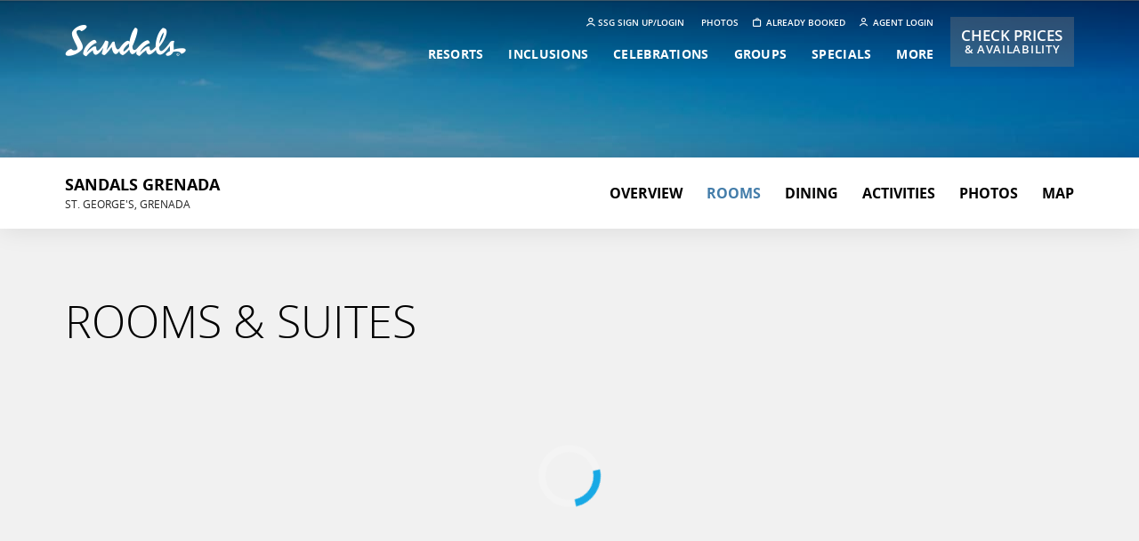

--- FILE ---
content_type: text/css
request_url: https://www.sandals.co.uk/assets/css/master.css?v=1
body_size: 41027
content:
@charset "UTF-8";*{box-sizing:border-box}* :after,* :before{box-sizing:inherit}html{font-size:10px;-webkit-tap-highlight-color:rgba(0,0,0,0);scroll-behavior:smooth}body{font:400 1.5rem/2rem OpenSans-Regular;color:#000;background:#f1f1f1;-webkit-font-smoothing:antialiased;-moz-osx-font-smoothing:grayscale;font-smoothing:antialiased}img{height:auto;width:auto;max-width:100%}img.fullFormatImg{width:100%}h1,h2,h3,h4,p{margin:0}b,strong,th{font-family:OpenSans-Semibold;font-weight:400!important}li,ul{padding:0;margin:0;list-style-type:none}body:not(.focus--enabled) button:focus,body:not(.focus--enabled) div:focus,body:not(.focus--enabled) input:focus,body:not(.focus--enabled) select:focus,body:not(.focus--enabled) textarea:focus{outline:none}.text-input:focus{outline:1px solid #aaa}button:focus,select:focus{outline:none}body.focus--enabled :focus,body.focus--enabled input:focus+label:before{outline:none!important;box-shadow:inset 0 0 .1rem 0 #18a9e5,0 0 .2rem .2rem #18a9e5!important}a{cursor:pointer;color:#000}a,a:active,a:focus,a:hover,a[href^=tel]{text-decoration:none}a[href^=tel]{color:inherit}button{cursor:pointer;color:#fff;font-family:OpenSans-Regular;font-size:10px;font-weight:400;padding:0;border:none;background:none}.progressive{position:absolute;display:block;overflow:hidden;outline:none;top:0;left:0;width:100%;height:100%}.progressive:not(.replace){cursor:default}.progressive iframe,.progressive img,.progressive svg,.progressive video{display:block;width:calc(100% + .1rem);height:calc(100% + .1rem);max-width:none;border:0 none;position:absolute;top:50%;left:50%;-ms-transform:translate(-50%,-50%);transform:translate(-50%,-50%);object-fit:cover;object-position:center center}.progressive iframe.preview,.progressive img.preview,.progressive svg.preview,.progressive video.preview{filter:blur(2vw);-ms-transform:scale(1.05);transform:scale(1.05)}.progressive.background{z-index:-1}.progressive.background img{height:100%}.progressive.objectFit-backgroundImg{background-size:cover;background-position:50%}.progressive.objectFit-backgroundImg img{opacity:0}

/*! normalize.css v5.0.0 | MIT License | github.com/necolas/normalize.css */html{font-family:sans-serif;line-height:1.15;-ms-text-size-adjust:100%;-webkit-text-size-adjust:100%}body{margin:0}article,aside,footer,header,nav,section{display:block}h1{font-size:2em;margin:.67em 0}figcaption,figure,main{display:block}figure{margin:1em 40px}hr{box-sizing:content-box;height:0;overflow:visible}pre{font-family:monospace,monospace;font-size:1em}a{background-color:transparent;-webkit-text-decoration-skip:objects}a:active,a:hover{outline-width:0}abbr[title]{border-bottom:none;text-decoration:underline;text-decoration:underline dotted}b,strong{font-weight:inherit;font-weight:bolder}code,kbd,samp{font-family:monospace,monospace;font-size:1em}dfn{font-style:italic}mark{background-color:#ff0;color:#000}small{font-size:80%}sub,sup{font-size:75%;line-height:0;position:relative;vertical-align:baseline}sub{bottom:-.25em}sup{top:-.5em}audio,video{display:inline-block}audio:not([controls]){display:none;height:0}img{border-style:none}svg:not(:root){overflow:hidden}button,input,optgroup,select,textarea{font-family:OpenSans-Regular;font-size:100%;line-height:1.15;margin:0}button,input{overflow:visible}button,select{text-transform:none}[type=reset],[type=submit],button,html [type=button]{-webkit-appearance:button}[type=button]::-moz-focus-inner,[type=reset]::-moz-focus-inner,[type=submit]::-moz-focus-inner,button::-moz-focus-inner{border-style:none;padding:0}[type=button]:-moz-focusring,[type=reset]:-moz-focusring,[type=submit]:-moz-focusring,button:-moz-focusring{outline:1px dotted ButtonText}fieldset{border:1px solid silver;margin:0 2px;padding:.35em .625em .75em}legend{box-sizing:border-box;color:inherit;display:table;max-width:100%;padding:0;white-space:normal}progress{display:inline-block;vertical-align:baseline}textarea{overflow:auto}[type=checkbox],[type=radio]{box-sizing:border-box;padding:0}[type=number]::-webkit-inner-spin-button,[type=number]::-webkit-outer-spin-button{height:auto}[type=search]{-webkit-appearance:textfield;outline-offset:-2px}[type=search]::-webkit-search-cancel-button,[type=search]::-webkit-search-decoration{-webkit-appearance:none}::-webkit-file-upload-button{-webkit-appearance:button;font:inherit}details,menu{display:block}summary{display:list-item}canvas{display:inline-block}[hidden],template{display:none}@font-face{font-family:sandals-icons-font;src:url(/assets/fonts/sandals-icons-font/fonts/sandals-icons-font.woff?v=uc34a621e) format("woff");src:url(/assets/fonts/sandals-icons-font/fonts/sandals-icons-font.ttf?v=uc34a621e) format("truetype"),url(/assets/fonts/sandals-icons-font/fonts/sandals-icons-font.eot?v=uc34a621e) format("embedded-opentype"),url(/assets/fonts/sandals-icons-font/fonts/sandals-icons-font.svg?v=uc34a621e) format("svg");font-weight:400;font-style:normal;font-display:block}@font-face{font-family:BodoniSvtyTwoITCTT-Book;src:url(/assets/fonts/BodoniSvtyTwoITCTT-Book/BodoniSvtyTwoITCTT-Book.woff?v=uc34a621e) format("woff");src:url(/assets/fonts/BodoniSvtyTwoITCTT-Book/BodoniSvtyTwoITCTT-Book.woff2?v=uc34a621e) format("woff2"),url(/assets/fonts/BodoniSvtyTwoITCTT-Book/BodoniSvtyTwoITCTT-Book.eot?v=uc34a621e) format("embedded-opentype"),url(/assets/fonts/BodoniSvtyTwoITCTT-Book/BodoniSvtyTwoITCTT-Book.ttf?v=uc34a621e) format("truetype"),url(/assets/fonts/BodoniSvtyTwoITCTT-Book/BodoniSvtyTwoITCTT-Book.svg?v=uc34a621e) format("svg");font-weight:400;font-style:normal;font-display:swap}@font-face{font-family:OpenSans-Light;src:url(/assets/fonts/OpenSans/Light/OpenSans-Light.woff?v=uc34a621e) format("woff");src:url(/assets/fonts/OpenSans/Light/OpenSans-Light.woff2?v=uc34a621e) format("woff2"),url(/assets/fonts/OpenSans/Light/OpenSans-Light.eot?v=uc34a621e) format("embedded-opentype"),url(/assets/fonts/OpenSans/Light/OpenSans-Light.ttf?v=uc34a621e) format("truetype"),url(/assets/fonts/OpenSans/Light/OpenSans-Light.svg?v=uc34a621e) format("svg");font-weight:400;font-style:normal;font-display:swap}@font-face{font-family:OpenSans-Regular;src:url(/assets/fonts/OpenSans/Regular/OpenSans-Regular.woff?v=uc34a621e) format("woff");src:url(/assets/fonts/OpenSans/Regular/OpenSans-Regular.woff2?v=uc34a621e) format("woff2"),url(/assets/fonts/OpenSans/Regular/OpenSans-Regular.eot?v=uc34a621e) format("embedded-opentype"),url(/assets/fonts/OpenSans/Regular/OpenSans-Regular.ttf?v=uc34a621e) format("truetype"),url(/assets/fonts/OpenSans/Regular/OpenSans-Regular.svg?v=uc34a621e) format("svg");font-weight:400;font-style:normal;font-display:swap}@font-face{font-family:OpenSans-Semibold;src:url(/assets/fonts/OpenSans/Semibold/OpenSans-Semibold.woff?v=uc34a621e) format("woff");src:url(/assets/fonts/OpenSans/Semibold/OpenSans-Semibold.woff2?v=uc34a621e) format("woff2"),url(/assets/fonts/OpenSans/Semibold/OpenSans-Semibold.eot?v=uc34a621e) format("embedded-opentype"),url(/assets/fonts/OpenSans/Semibold/OpenSans-Semibold.ttf?v=uc34a621e) format("truetype"),url(/assets/fonts/OpenSans/Semibold/OpenSans-Semibold.svg?v=uc34a621e) format("svg");font-weight:400;font-style:normal;font-display:swap}@font-face{font-family:OpenSans-Bold;src:url(/assets/fonts/OpenSans/Bold/OpenSans-Bold.woff?v=uc34a621e) format("woff");src:url(/assets/fonts/OpenSans/Bold/OpenSans-Bold.woff2?v=uc34a621e) format("woff2"),url(/assets/fonts/OpenSans/Bold/OpenSans-Bold.eot?v=uc34a621e) format("embedded-opentype"),url(/assets/fonts/OpenSans/Bold/OpenSans-Bold.ttf?v=uc34a621e) format("truetype"),url(/assets/fonts/OpenSans/Bold/OpenSans-Bold.svg?v=uc34a621e) format("svg");font-weight:400;font-style:normal;font-display:swap}@font-face{font-family:SandalsSlab-Regular;src:url(/assets/fonts/sandals-slab/SandalsSlab-Regular.woff?v=uc34a621e) format("woff");src:url(/assets/fonts/sandals-slab/SandalsSlab-Regular.woff2?v=uc34a621e) format("woff2"),url(/assets/fonts/sandals-slab/SandalsSlab-Regular.otf?v=uc34a621e) format("opentype"),url(/assets/fonts/sandals-slab/SandalsSlab-Regular.ttf?v=uc34a621e) format("truetype");font-weight:400;font-style:normal;font-display:swap}[class*=" ic-"],[class^=ic-]{font-family:sandals-icons-font!important;speak:none;font-style:normal;font-weight:400;font-variant:normal;text-transform:none;line-height:1;-webkit-font-smoothing:antialiased;-moz-osx-font-smoothing:grayscale}[class*=" chevron-"],[class^=chevron-]{display:inline-block}[class*=" chevron-"]:before,[class^=chevron-]:before{display:inline-block;border-color:#447daa;border-style:solid;-ms-transform:rotate(-45deg);transform:rotate(-45deg);content:""}[class*=" chevron-"].right:before,[class^=chevron-].right:before{-ms-transform:rotate(45deg);transform:rotate(45deg)}[class*=" chevron-"].bottom:before,[class^=chevron-].bottom:before{-ms-transform:rotate(135deg);transform:rotate(135deg)}[class*=" chevron-"].left:before,[class^=chevron-].left:before{left:.25em;-ms-transform:rotate(-135deg);transform:rotate(-135deg)}.ic-nature-flower:before{content:"\e9a4"}.ic-palms:before{content:"\e9a5"}.ic-sun-global:before{content:"\e9a6"}.ic-turtle:before{content:"\e9a7"}.ic-all-inclusive-global:before{content:"\e9a3"}.ic-roundtrip-flights:before{content:"\e95b";color:#447daa}.ic-palm-tree:before{content:"\ea5e"}.ic-language:before{content:"\ea5c"}.ic-cocktail2:before{content:"\ea5d"}.ic-bowling:before{content:"\ea5a"}.ic-craft-beer:before{content:"\ea5b"}.ic-private-cabana:before{content:"\ea55"}.ic-golf-hole:before{content:"\ea56"}.ic-fitness-center:before{content:"\ea57"}.ic-dinner-toast:before{content:"\ea58"}.ic-compass:before{content:"\ea59"}.ic-ic-upload:before{content:"\ea53"}.ic-fitness-room:before{content:"\ea54"}.ic-boat-transfers:before{content:"\ea52"}.ic-boat-transfers-old:before{content:"\ea4e"}.ic-green-fins:before{content:"\ea4f"}.ic-media-room:before{content:"\ea50"}.ic-tour:before{content:"\ea51"}.ic-umbrella:before{content:"\ea49"}.ic-people:before{content:"\ea4a"}.ic-heart-hands:before{content:"\ea4b"}.ic-profile:before{content:"\ea4c"}.ic-handshake:before{content:"\ea4d"}.ic-password-hide:before{content:"\ea47"}.ic-password-show:before{content:"\ea48"}.ic-area:before{content:"\ea45"}.ic-capacity:before{content:"\ea46"}.ic-x-twitter:before{content:"\ea43"}.ic-palmcast:before{content:"\ea42"}.ic-scuba-pro:before{content:"\ea2e"}.ic-butler-service:before{content:"\ea2f"}.ic-cocktail:before{content:"\ea30"}.ic-cutlery:before{content:"\ea31"}.ic-music:before{content:"\ea32"}.ic-liquor-bottles:before{content:"\ea33"}.ic-roundtrip-transfers:before{content:"\ea34"}.ic-tips:before{content:"\ea35"}.ic-wine:before{content:"\ea36"}.ic-wifi-areas:before{content:"\ea37"}.ic-club-sandals:before{content:"\ea38"}.ic-attention:before{content:"\ea39"}.ic-uplift:before{content:"\ea3a"}.ic-easy-application:before{content:"\ea3b"}.ic-low-monthly-payments:before{content:"\ea3c"}.ic-surprise-free:before{content:"\ea3d"}.ic-easy-autopay:before{content:"\ea3e"}.ic-skypool:before{content:"\ea3f"}.ic-swim-up:before{content:"\ea40"}.ic-private-pool:before{content:"\ea41"}.ic-aisle-to-isle_with-tagline_stacked:before{content:"\ea2a"}.ic-aisle-to-isle:before{content:"\ea2b"}.ic-leaf:before{content:"\ea2c"}.ic-aisle-to-isle-stacked:before{content:"\ea2d"}.ic-golf-club:before{content:"\ea29"}.ic-liquor:before{content:"\ea24"}.ic-personalized:before{content:"\ea25"}.ic-sleep:before{content:"\ea26"}.ic-soaking:before{content:"\ea27"}.ic-spa:before{content:"\ea28"}.ic-read-more-check:before{content:"\ea22"}.ic-korn-ferry-tour:before{content:"\ea21"}.ic-pointer-golf:before{content:"\ea20"}.ic-explore:before{content:"\ea1f"}.ic-mini-cooper:before{content:"\ea1e"}.ic-help-es:before{content:"\ea1b"}.ic-help-info:before{content:"\ea1c"}.ic-palm-icon:before{content:"\ea19"}.ic-sandals-palm:before{content:"\ea1a"}.ic-bag-policies:before{content:"\ea18"}.ic-paradise:before{content:"\ea17"}.ic-logo-appleton-1:before{content:"\ea16"}.ic-sandals-vacation-assurance:before{content:"\ea15"}.ic-ai-privatetransfers:before{content:"\ea13"}.ic-ai-landsports:before{content:"\ea14"}.ic-turks-logo:before{content:"\ea12"}.ic-shield-sandals:before{content:"\ea11"}.ic-vacation:before{content:"\ea0c"}.ic-room:before{content:"\ea0d"}.ic-flights:before{content:"\ea0e"}.ic-guests:before{content:"\ea0f"}.ic-payment:before{content:"\ea10"}.ic-butler-guild:before{content:"\ea0b"}.ic-spaandfitnesscenters:before{content:"\e9ff"}.ic-staffmembers:before{content:"\ea00"}.ic-watersports:before{content:"\ea01"}.ic-weddingsandevents:before{content:"\ea02"}.ic-airport-transfer:before{content:"\ea03"}.ic-bars:before{content:"\ea04"}.ic-check-in:before{content:"\ea05"}.ic-guest-rooms:before{content:"\ea06"}.ic-poolandbeachareas:before{content:"\ea07"}.ic-restaurants:before{content:"\ea08"}.ic-medical-expenses-caribbean:before{content:"\e9f8"}.ic-medical-expenses:before{content:"\e9f9"}.ic-pre-existing-conditions:before{content:"\e9fa"}.ic-ground-ambulance:before{content:"\e9fb"}.ic-travel-delay:before{content:"\e9fc"}.ic-noage-limit:before{content:"\e9fd"}.ic-medical-evacuation:before{content:"\e9fe"}.ic-replacement:before{content:"\e9f0"}.ic-testing:before{content:"\e9f1"}.ic-air-credit:before{content:"\e9f2"}.ic-calendar-cancel:before{content:"\e9f3"}.ic-headphones:before{content:"\e9f4"}.ic-insurance:before{content:"\e9f5"}.ic-quarantine:before{content:"\e9f6"}.ic-read-faqs:before{content:"\e9f7"}.ic-curacao-logo:before{content:"\e9ef"}.ic-insta-avatar:before{content:"\e933"}.ic-boutique:before{content:"\e9ea"}.ic-chulani:before{content:"\e9eb"}.ic-departure-tax:before{content:"\e9ec"}.ic-entertainment:before{content:"\e9ed"}.ic-memorial:before{content:"\e9ee"}.ic-health:before{content:"\e9e9"}.ic-anniversary-sale:before{content:"\e9e7"}.ic-anniversary:before{content:"\e9e8"}.ic-smartphone:before{content:"\e9d4"}.ic-bag:before{content:"\e9d5"}.ic-butler2:before{content:"\e9d6"}.ic-call:before{content:"\e9d7"}.ic-card:before{content:"\e9d8"}.ic-foundation:before{content:"\e9d9"}.ic-hanger:before{content:"\e9da"}.ic-laundry:before{content:"\e9db"}.ic-lock:before{content:"\e9dc"}.ic-luggage:before{content:"\e9dd"}.ic-medical:before{content:"\e9de"}.ic-money:before{content:"\e9df"}.ic-money2:before{content:"\e9e0"}.ic-outlet:before{content:"\e9e1"}.ic-passport:before{content:"\e9e2"}.ic-plane:before{content:"\e9e3"}.ic-safe:before{content:"\e9e4"}.ic-scuba:before{content:"\e9e5"}.ic-weather:before{content:"\e9e6"}.ic-saved-wishlist:before{content:"\e9cc"}.ic-reading:before{content:"\e9cd"}.ic-sandals-select-rewards:before{content:"\e9ce"}.ic-check-time:before{content:"\e9cf"}.ic-dollar-circle:before{content:"\e9d0"}.ic-service-butler:before{content:"\e9d1"}.ic-helpful-info:before{content:"\e9d2"}.ic-dress-code:before{content:"\e9d3"}.ic-sweepstakes:before{content:"\e9cb"}.ic-alert:before{content:"\e9ca"}.ic-calendar:before{content:"\e9c9"}.ic-zoom-out:before{content:"\e9c8"}.ic-logo-beaches-1:before{content:"\e9c7"}.ic-plane-round:before{content:"\e9c5"}.ic-aqua-center:before{content:"\e9c6"}.ic-close-circular:before{content:"\e9c0"}.ic-five-star-logo-honeymoons:before{content:"\e9c4"}.ic-robert-mondavi:before{content:"\e9c3"}.ic-gold-standard-luxury:before{content:"\e9c2"}.ic-circle-check:before{content:"\e9c1"}.ic-only-5-stars:before{content:"\e9bf"}.ic-logo-love-nest-suites:before{content:"\e9be"}.ic-tranquility-tub:before{content:"\e9bc"}.ic-tranquility-exp:before{content:"\e9bd"}.ic-party-time:before{content:"\e9bb"}.ic-bodoni-number:before{content:"\e9b9"}.ic-gold-standard-dining:before{content:"\e9ba"}.ic-sandals-golf:before{content:"\e9b6"}.ic-emerald-bay-golf:before{content:"\e9b7"}.ic-cap-estate:before{content:"\e9b8"}.ic-customizible-weddings-vertical:before{content:"\e9b5"}.ic-padi-elearning:before{content:"\e9b3"}.ic-jellyfish:before{content:"\e9b4"}.ic-neurological:before{content:"\e9b0"}.ic-first-aid:before{content:"\e9b1"}.ic-oxygen:before{content:"\e9b2"}.ic-dan:before{content:"\e9ae"}.ic-padi:before{content:"\e9af"}.ic-background-checks:before{content:"\e9a9"}.ic-travel-advisories:before{content:"\e9ac"}.ic-island-routes:before{content:"\e9a2"}.ic-a-camera:before{content:"\e99c"}.ic-chat:before{content:"\e99d"}.ic-desktop:before{content:"\e99e"}.ic-email:before{content:"\e99f"}.ic-like:before{content:"\e9a0"}.ic-rsvp:before{content:"\e9a1"}.ic-airport-transfers:before{content:"\e995"}.ic-bar-premium:before{content:"\e996"}.ic-bar-select:before{content:"\e997"}.ic-handicap-friendly:before{content:"\e998"}.ic-private-transfers:before{content:"\e999"}.ic-rollsroyce-transfer:before{content:"\e99a"}.ic-room-service:before{content:"\e99b"}.ic-anchor:before{content:"\e994"}.ic-butler-level:before{content:"\e96b"}.ic-club-level:before{content:"\e96c"}.ic-lovenest-level:before{content:"\e96e"}.ic-luxury-level:before{content:"\e96f"}.ic-close-narrow:before{content:"\e948"}.ic-butler-guild-logo-stars:before{content:"\e945"}.ic-logo-clubsandals-full:before{content:"\e946"}.ic-logo-butler-elite:before{content:"\e947"}.ic-red-lane-spa:before{content:"\e944"}.ic-reset-alt:before{content:"\e943"}.ic-info:before{content:"\e942"}.ic-reveal:before{content:"\e949"}.ic-marina:before{content:"\e96d"}.ic-reset:before{content:"\e93f"}.ic-wheelchair:before{content:"\e98d"}.ic-transfers:before{content:"\e98e"}.ic-soaking-tub:before{content:"\e98f"}.ic-rolls-royce:before{content:"\e990"}.ic-premium-spirits:before{content:"\e991"}.ic-concierge:before{content:"\e992"}.ic-choice-premium-spirits:before{content:"\e993"}.ic-beer-wine:before{content:"\e98c"}.ic-tap-to-start:before{content:"\e98b"}.ic-download:before{content:"\e989"}.ic-magnifying-glass:before{content:"\e988"}.ic-pinterest:before{content:"\e98a"}.ic-ai-bars:before{content:"\e97d"}.ic-ai-dining:before{content:"\e97e"}.ic-ai-golf:before{content:"\e97f"}.ic-ai-liquor:before{content:"\e980"}.ic-ai-scuba:before{content:"\e981"}.ic-ai-snorkeling:before{content:"\e982"}.ic-ai-tips:before{content:"\e983"}.ic-ai-watersports:before{content:"\e984"}.ic-ai-weddingbands:before{content:"\e985"}.ic-ai-wifi:before{content:"\e986"}.ic-ai-wine:before{content:"\e987"}.ic-golf-club-slu:before{content:"\e97c"}.ic-sandals-cap-estate-logo:before{content:"\e97a"}.ic-greg-norman-logo:before{content:"\e97b"}.ic-wifi:before{content:"\e972"}.ic-vip:before{content:"\e974"}.ic-roomservice:before{content:"\e976"}.ic-privatetransfers:before{content:"\e977"}.ic-lovenest:before{content:"\e978"}.ic-butler:before{content:"\e979"}.ic-add-plus:before{content:"\e975"}.ic-logo-servsafe:before{content:"\e973"}.ic-five-stars:before{content:"\e971"}.ic-restaurant-menu:before{content:"\e96a"}.ic-more-details:before{content:"\e969"}.ic-play-button:before{content:"\e964"}.ic-curvy:before{content:"\e963"}.ic-icon-question:before{content:"\e961"}.ic-pounds:before{content:"\e934"}.ic-trees:before{content:"\e935"}.ic-environment:before{content:"\e936"}.ic-care:before{content:"\e95d"}.ic-members:before{content:"\e95e"}.ic-schools:before{content:"\e960"}.ic-logo-beaches-resorts:before{content:"\e932"}.ic-logo-weddings-2:before{content:"\e92f"}.ic-logo-latitudes-bar:before{content:"\e930"}.ic-logo-love-nest:before{content:"\e931"}.ic-virtual-tour:before{content:"\e92e"}.ic-logo-appleton:before{content:"\e92d"}.ic-drop-down-arrow-right:before{content:"\e92c"}.ic-master-craft:before{content:"\e92b"}.ic-board-mood:before{content:"\e929"}.ic-sandals-weddings:before{content:"\e92a"}.ic-warning:before{content:"\e928"}.ic-chat-button:before{content:"\e962"}.ic-drag-to-move:before{content:"\e968"}.ic-camera:before{content:"\e970"}.ic-icon-chat:before{content:"\e967"}.ic-mondavi-logo:before{content:"\e965"}.ic-icon-details:before{content:"\e966"}.ic-custom-weddings:before{content:"\e95f"}.ic-global-5-star:before{content:"\e95c"}.ic-left-arrow-rd:before{content:"\e957"}.ic-right-arrow-rd:before{content:"\e958"}.ic-top-arrow-rd:before{content:"\e959"}.ic-bottom-arrow-rd:before{content:"\e95a"}.ic-qtip-circle:before{content:"\e956"}.ic-avatar-circle:before{content:"\e955"}.ic-sandals-logo-earthguard:before{content:"\e954"}.ic-energy-management:before{content:"\e94c"}.ic-ir-logo:before{content:"\e94d"}.ic-recycle-management:before{content:"\e94e"}.ic-staff-awareness:before{content:"\e94f"}.ic-water-conservation:before{content:"\e950"}.ic-earthguard-substances:before{content:"\e951"}.ic-eliminating-styrofoam:before{content:"\e952"}.ic-cool-drink:before{content:"\e953"}.ic-review-avatar:before{content:"\e94a"}.ic-star:before{content:"\e94b"}.ic-read-more:before{content:"\e940"}.ic-signature-air:before{content:"\e941"}.ic-youtube:before{content:"\e93e"}.ic-media-digital-album:before{content:"\e939"}.ic-media-map:before{content:"\e93a"}.ic-media-photos:before{content:"\e93b"}.ic-media-videos:before{content:"\e93c"}.ic-media-virtual-tour:before{content:"\e93d"}.ic-slick-right-arrow:before{content:"\e937"}.ic-slick-left-arrow:before{content:"\e938"}.ic-rushmypassport:before{content:"\e927"}.ic-marker:before{content:"\e926"}.ic-vacation-planner:before{content:"\e920"}.ic-compare:before{content:"\e921"}.ic-all-resorts:before{content:"\e922"}.ic-fivestar-gourmet-logo:before{content:"\e923"}.ic-love-nest-logo:before{content:"\e924"}.ic-minus-sign:before{content:"\e925"}.ic-five-star-logo:before{content:"\e91f"}.ic-checkmark:before{content:"\e91c"}.ic-chat-es:before{content:"\e91b"}.ic-filter:before{content:"\e919"}.ic-next:before{content:"\e91a"}.ic-scroll-anchor:before{content:"\e915"}.ic-rio-chico-logo:before{content:"\e916"}.ic-bottom-arrow:before{content:"\e917"}.ic-top-arrow:before{content:"\e91d"}.ic-right-arrow:before{content:"\e918"}.ic-left-arrow:before{content:"\e91e"}.ic-close:before{content:"\e914"}.ic-sandals-logo-text:before{content:"\e912"}.ic-sandals-logo-icon:before{content:"\e913"}.ic-globe:before{content:"\e906"}.ic-beaches-logo:before{content:"\e907"}.ic-fowlcay-logo:before{content:"\e908"}.ic-grand-pineapple-logo:before{content:"\e909"}.ic-sandals-foundation-logo:before{content:"\e90a"}.ic-jamaican-villas-logo:before{content:"\e90b"}.ic-travel-specialist:before{content:"\e90c"}.ic-travel-agent:before{content:"\e90d"}.ic-instagram:before{content:"\e90e"}.ic-facebook:before{content:"\e90f"}.ic-twitter:before{content:"\e910"}.ic-ssg:before{content:"\e911"}.ic-play-button1:before{content:"\e905"}.ic-sandals-logo:before{content:"\e900"}.ic-sign-in:before{content:"\e901"}.ic-my-trip:before{content:"\e902"}.ic-search:before{content:"\e903"}.ic-menu:before{content:"\e904"}h1,h2,h3,h4,h5,h6{margin:.5rem 0;font-weight:400;line-height:1.1;color:inherit}b{font-weight:700}h1{font-size:6rem}h2{font-size:4rem}h3{font-size:2.5rem}h4,h5,h6{font-size:2rem}hr{width:100%;margin:0;border:0;border-top:1px solid hsla(0,0%,82%,.6)}#js-skip__content{font-family:OpenSans-Semibold;padding:2rem;position:absolute;top:-100vh;left:-100vw;z-index:1000;color:#fff}#js-skip__content:focus{position:absolute;top:2.5rem;left:2.5rem;background:#242424}.header_default{position:fixed;height:auto;top:0;left:0;z-index:999;width:100%;--hm-height:4.6rem}.header_default.header--open{z-index:999}.header_default .hm__referral{height:3rem;background:#0d2542;position:relative;z-index:532;text-align:center;font-size:1.1rem;line-height:1.5rem;display:-ms-flexbox;display:flex;-ms-flex-wrap:nowrap;flex-wrap:nowrap;-ms-flex-direction:row;flex-direction:row;-ms-flex-pack:center;justify-content:center;-ms-flex-align:center;align-items:center}.header_default .hm__referral .referral__label{color:#a0a0a0;font-family:OpenSans-Regular}.header_default .hm__referral .referral__info{color:#fff;font-family:OpenSans-Bold}.header_default.header--open .hm__backdrop{display:block;background:#0f1011;z-index:501}.header_default.header--open .hm__backdrop.hm__backdrop_search{z-index:502;height:8.8rem}.header_default.header--open .hm__backdrop--active--hide{display:block!important}.header_default.header--open .hm__wrapper{position:relative;background:#1f2123;width:100%;height:100%;z-index:501;overflow:visible;transition:all .5s ease-in-out}.header_default.header--open .icon__bar{transform:translate3d(0,.7rem,0) rotate(45deg);width:.2rem;border-radius:.3rem;height:2.3rem;margin-left:1rem;margin-top:-1.2rem}.header_default.header--open .icon__bar:before{transform:rotate(-45deg) translate3d(0,-.7rem,0);opacity:0}.header_default.header--open .icon__bar:after{transform:translate3d(0,-1.4rem,0) rotate(-90deg);width:.2rem;border-radius:.3rem;height:2.3rem;top:1.4rem}.header_default .hm__outside{position:absolute;top:0;bottom:0;left:0;right:0;background-color:transparent;height:100vh;z-index:-1}.header_default .hm__backdrop{display:none;position:fixed;top:auto;left:0;width:100%;height:100%;background:transparent;transition:background .2s ease-in-out}.header_default .hm__wrapper{background:linear-gradient(180deg,rgba(0,0,0,.5) 0,rgba(0,0,0,.39) 4%,rgba(0,0,0,.01));transition:all .2s ease-in-out}.header_default .hm__wrapper--active,.header_default .hm__wrapper--solid{background:#1f2123}.header_default .hm__wrapper--active .hm__categories .categories__items--active{transition:none}.header_default .hm__logo{display:inline-block;color:#fff}.header_default .hm__logo .ic-sandals-logo-icon{font-size:2.7rem}.header_default .hm__btn{position:relative;display:inline-block;width:2.1rem;height:1.6rem;margin:1.5rem 0;vertical-align:middle;cursor:pointer;transition:transform .1s;background-color:transparent;border:none;appearance:none;-webkit-user-select:none;-ms-user-select:none;user-select:none}.header_default .hm__btn:before{content:"";position:absolute;top:-40%;right:-40%;bottom:-40%;left:-40%}.header_default .hm__btn:hover{-ms-transform:scale(.93);transform:scale(.93)}.header_default .booking__btn{position:relative;display:inline-block;color:#fff;font-family:OpenSans-Semibold;vertical-align:middle;text-transform:uppercase;width:10.7rem;height:4.6rem;font-size:1.3rem}.header_default .booking__btn:after{position:absolute;content:"";display:block;top:0;left:0;width:100%;height:100%;opacity:0;z-index:-1;background:#0f1011}.header_default .booking__btn--active:after{opacity:1}.header_default .booking__btn span{display:block;font-size:1rem;letter-spacing:.054rem}.header_default .column-reverse{-ms-flex-direction:column;flex-direction:column}.header_default .icon__bar,.header_default .icon__bar:after,.header_default .icon__bar:before{position:absolute;top:0;right:0;left:0;display:block;height:.2rem;background:#fff;border-radius:.2rem;transition-timing-function:ease;transition-duration:.15s;transition-property:transform}.header_default .icon__bar:after,.header_default .icon__bar:before{content:""}.header_default .icon__bar:before{top:.7rem}.header_default .icon__bar:after{top:1.4rem}.header_default .hm__col_right,.header_default .hm__menu{position:unset}.header_default .hm__container{position:relative;z-index:200}.header_default .hm__utils .utils__list .utils__li--disabled{display:none}.header_default .hm__utils .utils__link{color:#fff;font-size:1.2rem;font-family:OpenSans-Semibold;text-transform:uppercase}.header_default .hm__utils .utils__icon{margin-right:1.2rem;font-size:1.472rem}.header_default .hm__utils .hide-item{display:none!important}.header_default .hm__accounts,.header_default .hm__booking .booking__menu,.header_default .hm__categories .categories__items,.header_default .hm__search{background:#0f1011;transition:all .5s ease-in-out;z-index:502}.header_default .hm__categories .categories__items{transition:none}.header_default .hm__accounts .san-form-group{margin-bottom:1.5rem}.header_default .hm__accounts .san-inputgroup.special-group{-ms-flex-align:center;align-items:center}.header_default .hm__search .search__wrapper{position:relative;margin-top:1rem}.header_default .hm__search .search__button{display:-ms-flexbox;display:flex;-ms-flex-wrap:nowrap;flex-wrap:nowrap;-ms-flex-direction:row;flex-direction:row;-ms-flex-pack:center;justify-content:center;-ms-flex-align:center;align-items:center;width:4.3rem;height:3.8rem;background:#447daa;font-family:sandals-icons-font;content:"";position:absolute;right:0;top:0;color:#fff}.header_default .hm__search .search__bar{height:3.8rem;width:100%;font-size:1.2rem;line-height:1.5rem;text-indent:1.7rem;background-color:#f1f1f1;border:none;color:rgba(0,0,0,.4);padding-right:9.3rem}.header_default .hm__search .search__bar:focus{opacity:1;background-color:#fff;color:#000}.header_default .hm__search .search__reset{opacity:0;visibility:hidden;width:1.5rem;height:1.5rem;background-color:#c7c7c7;position:absolute;top:1.2rem;right:5.5rem;border-radius:50%;transition:all .5s ease-in-out;display:-ms-flexbox;display:flex;-ms-flex-wrap:nowrap;flex-wrap:nowrap;-ms-flex-direction:row;flex-direction:row;-ms-flex-pack:center;justify-content:center;-ms-flex-align:center;align-items:center}.header_default .hm__search .search__reset--active{opacity:1;visibility:visible}.header_default .hm__search .search__reset .reset__icon{color:#fff;font-size:.644rem}.header_default .hm__search .search__close{position:absolute;right:0;z-index:2;color:#fff;font-size:1.979rem}.header_default .hm__search .search__close i{font-weight:900}.header_default .hm__categories .categories__items.categories__items_resorts .items__list ul li a{display:inline-block}.header_default .hm__categories .categories__items.categories__items_resorts .items__list ul li strong{display:block}.header_default .hm__categories .categories__items .items__list .list__link{display:block;font-size:1.6rem;line-height:3rem;text-transform:uppercase;color:#c4c4c4}.header_default .hm__categories .categories__items .items__list ul li{position:relative}.header_default .hm__categories .categories__items .items__list ul li strong{font-family:OpenSans-Bold;font-size:1rem;line-height:1.4rem;background:red;text-transform:uppercase;padding:.1rem .3rem;color:#fff;position:absolute;bottom:.7rem}.header_default .hm__categories .categories__items .items__list ul li a{display:block;font-size:1.4rem;line-height:3rem;color:#777}.header_default .hm__categories .categories__items .items__label{font-size:1.6rem;line-height:3rem;text-transform:uppercase;color:#c4c4c4}.header_default .hm__categories .categories__items.categories__items_resorts .hm__cta .cta__a{top:-1rem}.header_default .hm__categories .categories__items.categories__items_inclusions .items__extra .extra__disclaimer{font-family:OpenSans-Semibold;font-size:1rem;line-height:1.2rem;color:#585858;text-align:left;display:block}.header_default .hm__categories .categories__items.categories__items_inclusions .items__list:last-of-type{margin-bottom:1.7rem}.header_default .hm__categories .categories__items.categories__items_inclusions .items__list_top:after{content:"";display:block;width:9rem;height:.1rem;background:hsla(0,0%,100%,.2);margin:2.5rem auto 2.5rem 0}.header_default .hm__categories .categories__items.categories__items_groups .items__extra:before{content:"";display:block;width:9rem;height:.1rem;background:hsla(0,0%,100%,.2);margin:-1rem auto 2rem 0}.header_default .hm__categories .categories__items.categories__items_celebrations .items__list_bottom{margin-bottom:0}.header_default .hm__categories .categories__items.categories__items_celebrations .items__list_bottom:before{content:"";display:block;width:9rem;height:.1rem;background:hsla(0,0%,100%,.2);margin:.2rem auto 1rem 0}.header_default .hm__categories .categories__items.categories__items_celebrations .items__list_bottom a{font-size:1.6rem;line-height:3rem;font-family:OpenSans-Regular;text-transform:uppercase;padding:1rem 0;color:#c4c4c4}.header_default .hm__categories .categories__items.categories__items_groups .items__extra{position:relative}.header_default .hm__categories .categories__items.categories__items_groups .items__extra .extra__contact{text-transform:uppercase;font-size:1.1rem;line-height:2.6rem;color:#777;display:-ms-flexbox;display:flex;-ms-flex-direction:column;flex-direction:column}.header_default .hm__categories .categories__items.categories__items_groups .items__extra .extra__contact span{color:#c4c4c4;font-size:1.6rem;font-family:OpenSans-Regular}.header_default .hm__categories .categories__items.categories__items_specials .row__cta{text-align:center}.header_default .hm__categories .categories__items.categories__items_specials .row__cta .cta__title{color:#fff;font:2.3rem/2.5rem OpenSans-Light;text-transform:uppercase;margin-top:8rem;min-width:21rem;display:block}.header_default .hm__categories .categories__items.categories__items_specials .items__extra{position:relative}.header_default .hm__categories .categories__items.categories__items_specials .items__extra .extra__sale{color:#fff;margin:0 auto;text-align:center}.header_default .hm__categories .categories__items.categories__items_specials .items__extra .extra__sale .sale__span{display:inline-block;text-transform:uppercase;font-size:1.4rem}.header_default .hm__categories .categories__items.categories__items_specials .items__extra .extra__sale .sale__icon{display:block;margin-top:-.5rem;font-size:4.8rem;margin-bottom:2rem}.header_default .hm__categories .categories__items.categories__items_specials .items__extra .extra__sale .sale__logo{width:60%;position:relative}.header_default .hm__categories .categories__items.categories__items_specials .hm__cta .cta__a{margin-top:.5rem}.header_default .hm__categories .categories__items.categories__items_specials .hm__cta .cta__a.cta__sale .cta__label{font-family:OpenSans-Bold}.header_default .hm__categories .categories__items .items__image{position:relative;height:40rem}.header_default .hm__categories .categories__items .items__image:before{position:absolute;content:"";display:block;top:0;left:0;right:0;bottom:0;background:linear-gradient(0deg,rgba(0,0,0,.7),transparent 40%);z-index:1}.header_default .hm__categories .categories__items .items__image .image__label{position:absolute;left:50%;-ms-transform:translateX(-50%);transform:translateX(-50%);bottom:3.4rem;z-index:2;width:100%}.header_default .hm__categories .categories__items .items__image .image__caption{text-align:center;text-transform:uppercase;color:#fff;font-size:1.2rem;line-height:1.9rem;letter-spacing:.3rem}.header_default .hm__categories .categories__items .items__image .image__caption span{display:block;font:2.4rem/2.7rem OpenSans-Bold;letter-spacing:.24rem}.header_default .hm__categories .categories__link{font-size:1.6rem;line-height:3rem;font-family:OpenSans-Bold;text-transform:uppercase;color:#fff}.header_default .hm__categories .sticky-btn{background:#0f1011;position:sticky;top:0;z-index:1}.header_default .booking__cta .cta__a,.header_default .hm__cta .cta__a{display:inline-block;font-family:OpenSans-Semibold;font-size:1.2rem;line-height:2.1rem;text-transform:uppercase;color:#fff}.header_default .booking__cta .cta__a .cta__icon,.header_default .hm__cta .cta__a .cta__icon{font-size:1rem;margin-left:.5rem}.header_default .hm__cta .cta__title{text-transform:uppercase;font:1.6rem/2.4rem OpenSans-Regular;text-align:center;color:#c4c4c4;display:none}.header_default .hm__cta .cta__title:before{content:"";display:block;background-color:hsla(0,0%,100%,.2);position:absolute;left:-3.5rem;top:-9.9rem;width:.1rem;height:23.5rem}.header_default .back__btn{display:block;font-family:OpenSans-Bold;font-size:1.6rem;line-height:5rem;text-transform:uppercase;color:#fff}.header_default .back__btn:after{content:"";display:block;width:100%;height:.1rem;background:hsla(0,0%,100%,.2);margin:0 auto 1.7rem}.header_default .back__btn i{color:#a0a0a0;-ms-transform:rotate(180deg);transform:rotate(180deg);display:inline-block;font-size:1.2rem;margin-right:1rem;vertical-align:.2rem}.header_default .back__btn:focus{color:#fff}.header_default .hm__booking{position:unset}.header_default .hm__booking>.row{margin-right:unset}.header_default .hm__booking .booking__menu{text-align:start}.header_default .hm__booking .booking__qq .qq-background-solid{background:transparent}.header_default .hm__booking .booking__qq .qq-main-btn button{background:#447daa;height:3.8rem;font-family:OpenSans-Semibold}.header_default .hm__booking .booking__qq.qq-wrapper.horizontal .small-search-criteria{display:none}.header_default .hm__booking .booking__qq.qq-wrapper.horizontal .flights-departing label,.header_default .hm__booking .booking__qq.qq-wrapper.horizontal .promocode label,.header_default .hm__booking .booking__qq.qq-wrapper.horizontal .qq-resort-select label,.header_default .hm__booking .booking__qq.qq-wrapper.horizontal .rooms-check label{color:#acacac;margin-bottom:.5rem}.header_default .hm__booking .booking__qq.qq-wrapper.horizontal .promocode{margin-bottom:.9rem}.header_default .hm__booking .booking__qq.qq-wrapper.horizontal .rooms-check .rooms-check-label{color:#000;background-color:#c7c7c7}.header_default .hm__booking .booking__qq.qq-wrapper.horizontal .rooms-check .rooms-check-label.active{background-color:#fff}.header_default .hm__booking .booking__qq.qq-wrapper.horizontal .no-tab-helper{background-color:unset}.header_default .hm__booking .booking__qq.qq-wrapper.horizontal .right-side-flights-special .search-criteria-wrapper{margin-bottom:.9rem}.header_default .hm__booking .booking__qq.qq-wrapper.horizontal .right-side-flights-special .flights-departing{margin-bottom:1.9rem}.header_default .hm__booking .booking__qq.qq-wrapper.horizontal .flights-departing i.ic-marker{color:#000;top:50%}.header_default .hm__booking .booking__qq .qq-input{background:#fff;font-size:1.4rem;line-height:2.6rem}.header_default .hm__booking .booking__qq .qq-input.departure-city:-ms-input-placeholder{font-size:1.4rem;line-height:2.6rem}.header_default .hm__booking .booking__qq .qq-input.departure-city::placeholder{font-size:1.4rem;line-height:2.6rem}.header_default .hm__booking .booking__qq .qq-bottom-element{text-transform:none;font-family:OpenSans-Regular;font-size:1.2rem;line-height:2rem;color:#acacac;margin-top:.8rem}.header_default .hm__booking .booking__qq .qq-resort-select .select-wrapper.custom-select{height:3.8rem}.header_default .hm__booking .booking__qq .qq-resort-select .select-wrapper.custom-select .option-list .opt-region-group li{padding:0 1.5rem}.header_default .hm__booking .booking__qq .qq-element-wrap .part-of-group-element label,.header_default .hm__booking .booking__qq .qq-element-wrap .with-flights-element label{font-size:1.3rem;line-height:2.6rem}.header_default .hm__booking .booking__qq .qq-element-wrap .part-of-group-element .qq-checkbox,.header_default .hm__booking .booking__qq .qq-element-wrap .with-flights-element .qq-checkbox{background:#0f1011}.header_default .hm__booking .booking__qq .qq-element-wrap .part-of-group-element .qq-checkbox:checked,.header_default .hm__booking .booking__qq .qq-element-wrap .with-flights-element .qq-checkbox:checked{border-color:#a0a0a0;background:#447daa}.header_default .hm__booking .booking__qq .qq-element-wrap .part-of-group-element .qq-checkbox:checked:before,.header_default .hm__booking .booking__qq .qq-element-wrap .with-flights-element .qq-checkbox:checked:before{color:#fff}.header_default .hm__booking .booking__qq .specific-travel-dates-text{font-size:1.6rem;line-height:3rem;text-transform:uppercase;color:#c4c4c4}.header_default .hm__booking .booking__specific{padding:0}.header_default .hm__booking .booking__flexible{position:relative}.header_default .hm__booking .booking__flexible:before{content:"";display:block;width:100%;height:.1rem;background:hsla(0,0%,100%,.2);margin:2.4rem auto .5rem 0}.header_default .hm__booking .booking__flexible .booking__subtitle{font-size:1.6rem;line-height:3rem;text-transform:uppercase;color:#c4c4c4}.header_default .hm__booking .booking__notice{font-size:1.2rem;line-height:2.2rem;color:#acacac}.header_default .js-sign-in-accounts--label i{margin-right:.3rem}.header_default #js-sign-in-accounts .accounts__feature .accounts_form>.container{padding:0 .5rem}.header_default #js-sign-in-accounts .accounts__feature .accounts_form label{color:#acacac}.header_default #js-sign-in-accounts .accounts__feature .accounts_form .accounts__title{font-size:1.6rem;line-height:3rem;font-family:OpenSans-Regular;text-transform:uppercase;margin:0 0 1.7rem;text-align:left}.header_default #js-sign-in-accounts .accounts__feature .accounts_form .checkboxes__group input:not(:checked){background-color:#fff}.header_default #js-sign-in-accounts .accounts__feature .accounts_form .form__footer_checkbox .san-inputgroup.special-group input[type=checkbox]{margin-top:0}.header_default #js-sign-in-accounts .accounts__feature .accounts_form button{background-color:#447daa;font:1.4rem/2.8rem OpenSans-Semibold}.header_default #js-sign-in-accounts .accounts__feature .accounts_form .generalMessage-signin{margin-top:-.5rem}.header_default #js-sign-in-accounts .accounts__feature .accounts_form .password__wrapper{position:relative}.header_default #js-sign-in-accounts .accounts__feature .accounts_form .password__wrapper i{position:absolute;top:1rem;right:1rem}.header_default #js-sign-in-accounts .accounts__feature .signin__recover{margin-top:1rem;text-align:left;padding-bottom:3.5rem;margin-bottom:3.5rem}.header_default #js-sign-in-accounts .accounts__feature .signin__recover a{color:#fff}.header_default #js-sign-in-accounts .accounts__feature .signin__recover span{font-size:1.2rem;line-height:2.1rem;font-family:OpenSans-Semibold;color:#a0a0a0}.header_default #js-sign-in-accounts .accounts__feature .signin__create-account h2{color:#c4c4c4;font-size:1.6rem;line-height:3rem;font-family:OpenSans-Regular;margin-top:0;text-transform:uppercase}.header_default #js-sign-in-accounts .accounts__feature .signin__create-account p,.header_default #js-sign-in-accounts .accounts__feature .signin__create-account ul{color:#a0a0a0;font-size:1.2rem;line-height:1.8rem;font-family:OpenSans-Regular;margin-bottom:1rem}.header_default #js-sign-in-accounts .accounts__feature .signin__create-account p{max-width:20rem}.header_default #js-sign-in-accounts .accounts__feature .signin__create-account ul{margin-bottom:2rem;margin-top:1.5rem}.header_default #js-sign-in-accounts .accounts__feature .signin__create-account ul li{margin-bottom:.2rem}.header_default #js-sign-in-accounts .accounts__feature .signin__create-account ul li:first-of-type{font-family:OpenSans-Bold;font-size:1.2rem;line-height:1.8rem}.header_default #js-sign-in-accounts .accounts__feature .signin__create-account ul li:not(:first-of-type){display:list-item;list-style-type:disc;margin-left:1.6rem}.header_default #js-sign-in-accounts .accounts__feature .signin__create-account ul li:not(:first-of-type)::marker{color:#a0a0a0}.header_default #js-sign-in-accounts .accounts__feature .signin__create-account ul li:not(:first-of-type) span{margin-left:-.5rem}.header_default #js-sign-in-accounts .accounts__feature .signin__create-account a{color:#fff;text-transform:uppercase;font-size:1.2rem;line-height:2.1rem;font-family:OpenSans-Semibold}.header_default #js-sign-in-accounts .accounts__feature .signin__create-account a i{margin-left:.2rem;font-weight:700}.header_default .accounts-information{background-color:#fff}.header_default .accounts-information__points{margin:0 1.5rem;padding:1.5rem 1.5rem 1rem;border-bottom:.2rem solid rgba(0,0,0,.2)}.header_default .accounts-information__points span{display:block;color:#000;font-size:1.2rem;line-height:2.2rem;font-family:OpenSans-Regular}.header_default .accounts-information__points span b{font-family:OpenSans-Semibold}.header_default .accounts-information__menu{padding:.5rem 0}.header_default .accounts-information__menu .image-container{display:inline-block;width:1.5rem;margin-right:1.5rem}.header_default .accounts-information__menu .image-container img{color:#000;opacity:.5;max-width:1.85rem}.header_default .accounts-information__menu .image-logout{display:-ms-flexbox;display:flex;width:10rem}.header_default .accounts-information__menu .image-logout img{margin-right:1rem;width:1.85rem}.header_default .accounts-information__menu button{width:-webkit-fill-available}.header_default .accounts-information__menu a,.header_default .accounts-information__menu button{display:block;color:#000;font:1.4rem/1.4rem OpenSans-Semibold;padding:.75rem 3rem}.header_default .show-profile .accounts-information{max-height:fit-content;transition:max-height .3s ease-in;overflow:hidden;margin-top:.5rem}.header_default .hide-profile .accounts-information{max-height:0;transition:max-height .3s ease-out;overflow:hidden;margin-top:.5rem}.header_default #accounts-user{display:-ms-flexbox;display:flex;-ms-flex-align:center;align-items:center;position:relative;padding:0 1.5rem;cursor:pointer}.header_default #accounts-user:after{font-family:sandals-icons-font;content:"";position:absolute;right:.25rem;color:#fff;font-size:.5rem;transition:transform .3s ease-in-out}.header_default #accounts-user.open-menu:after{-ms-transform:rotate(180deg);transform:rotate(180deg)}.micromodal-slide.js-promo__modal .modal__container{max-width:116rem;width:100%}.micromodal-slide.js-promo__modal .modal__container .modal__content{max-width:116rem}.micromodal-slide.js-promo__modal .modal__container .modal__static{height:60rem;max-width:116rem;background:transparent;padding:.5rem 1.5rem 2rem}.micromodal-slide.js-promo__modal .modal__container .modal__static .progressive img{object-position:center top;object-fit:fill}.micromodal-slide.js-promo__modal .modal__container .modal__static .modal__close__button{width:3rem;height:3rem;font-size:1.5rem;right:1rem;top:1rem;background:#fff;font-weight:700;display:-ms-flexbox;display:flex;-ms-flex-align:center;align-items:center;-ms-flex-pack:center;justify-content:center;z-index:9999}.micromodal-slide.js-promo__modal .modal__container .modal__static .img-box{display:none;color:#000}.micromodal-slide.js-promo__modal .modal__container .modal__static .img-box .link-wrap{display:block;height:100%}.micromodal-slide.js-promo__modal .modal__container .modal__static .img-box.mob{display:block}.micromodal-slide.js-promo__modal .modal__container .modal__static .content{position:relative;z-index:999}.micromodal-slide.js-promo__modal .modal__container .modal__static .content .logo{position:relative;max-width:44rem;margin:18rem auto 34rem 5rem}.micromodal-slide.js-promo__modal .modal__container .modal__static .content .logo-content{margin:0 auto;font-family:OpenSans-Bold;color:#fff;text-transform:uppercase;font-size:3rem;line-height:4.1rem;text-align:center}.micromodal-slide.js-promo__modal .modal__container .modal__static .content .learn-more{position:absolute;left:50%;-ms-transform:translateX(-50%);transform:translateX(-50%);background:#fff;color:#000;text-transform:uppercase;font-size:2rem;line-height:4.8rem;width:18rem;height:4.8rem;display:block;text-align:center;font-weight:600;margin:0 auto;margin-top:3rem;cursor:pointer}.micromodal-slide.js-promo__modal .modal__container .modal__static .content .learn-more_book:hover{color:#fff;background:#000}.micromodal-slide.js-promo__modal .modal__container .modal__static .sign{position:absolute;bottom:.6rem;right:2.5rem;z-index:99;font-size:1.2rem;line-height:1.7rem;font-weight:700;color:#fff}footer{z-index:0;width:100%;height:auto;background:#000;position:relative}footer .footer-nav{padding:1.7rem 0}footer .footer-nav .additional-tools{display:none}footer .footer-nav .additional-tools a{display:-ms-flexbox;display:flex;-ms-flex-wrap:wrap;flex-wrap:wrap;-ms-flex-direction:row;flex-direction:row;-ms-flex-pack:center;justify-content:center;-ms-flex-align:center;align-items:center;max-width:100%;text-align:center}footer .footer-nav .additional-tools a .ic{color:#fff;margin-right:.5rem}footer .footer-nav .additional-tools a .ic-ssg{font-size:2.483rem}footer .footer-nav .additional-tools a .ic-travel-agent{font-size:2.6rem}footer .footer-nav .additional-tools a .ic-travel-agent+span{width:8.8rem}footer .footer-nav .additional-tools a .ic-travel-specialist{font-size:3.57rem}footer .footer-nav .additional-tools a span{display:block;text-align:center;text-transform:uppercase;color:#fff;font-size:1.4rem;line-height:3.5rem;font-family:OpenSans-Semibold}footer .footer-nav .website-location{text-align:center}footer .footer-nav .website-location:after,footer .footer-nav .website-location:before{content:"";width:100%;height:7rem;background:#000;display:block;position:absolute;top:0;left:0;right:0;z-index:200}footer .footer-nav .website-location:before{z-index:300;width:inherit;height:7rem;margin:0 1.5rem;background:none;border-bottom:.1rem solid #404040}footer .footer-nav .website-location button{z-index:300;position:relative;display:-ms-inline-flexbox;display:inline-flex;-ms-flex-wrap:wrap;flex-wrap:wrap;-ms-flex-direction:row;flex-direction:row;-ms-flex-pack:center;justify-content:center;-ms-flex-align:center;align-items:center}footer .footer-nav .website-location button.active .ic-bottom-arrow{height:2rem}footer .footer-nav .website-location button.active .ic-bottom-arrow:before{display:inline-block;-ms-transform:rotate(-1turn);transform:rotate(-1turn);transition:all .5s ease-in-out}footer .footer-nav .website-location button.active .ic-bottom-arrow:after{top:.9rem;opacity:1;transition:all .5s ease-in-out}footer .footer-nav .website-location button span{color:#fff;font-size:1.4rem;line-height:3.5rem;font-family:OpenSans-Semibold;text-transform:uppercase}footer .footer-nav .website-location button i{color:#fff}footer .footer-nav .website-location button .ic-globe{color:#fff;font-size:2.2rem;line-height:3.5rem;margin-right:1.4rem}footer .footer-nav .website-location button .ic-bottom-arrow{position:relative;transition:all .5s ease-in-out;font-size:1rem;margin-left:1.4rem;display:-ms-flexbox;display:flex;-ms-flex-wrap:wrap;flex-wrap:wrap;-ms-flex-pack:justify;justify-content:space-between;-ms-flex-align:stretch;align-items:stretch;width:1.757rem;height:1rem;text-align:center}footer .footer-nav .website-location button .ic-bottom-arrow:before{top:.1rem;position:relative;display:inline-block;transition:all .5s ease-in-out;-ms-transform:inherit;transform:inherit}footer .footer-nav .website-location button .ic-bottom-arrow:after{top:1rem;position:absolute;opacity:0;transition:all .5s ease-in-out;font-family:sandals-icons-font;content:"";display:inline-block}footer .footer-nav .website-location .content{z-index:-1;opacity:0;visibility:hidden;padding:2rem 1.5rem 3.5rem;border-radius:0 0 .3rem .3rem;transition:all .5s ease-in-out;background:#1c1c1c;position:absolute;margin:0 auto;left:0;right:0;top:0;max-width:39rem;display:-ms-flexbox;display:flex;-ms-flex-wrap:wrap;flex-wrap:wrap;-ms-flex-direction:row;flex-direction:row;-ms-flex-pack:justify;justify-content:space-between;-ms-flex-align:normal;align-items:normal}footer .footer-nav .website-location .content.visible{z-index:100;opacity:1;visibility:visible;transition:all .5s ease-in-out;top:7rem}footer .footer-nav .website-location .content .content-sub{text-align:left;width:calc(50% - 2rem)}footer .footer-nav .website-location .content .content-sub:first-child{margin-right:2rem}footer .footer-nav .website-location .content .content-sub a,footer .footer-nav .website-location .content .content-sub img,footer .footer-nav .website-location .content .content-sub span{display:block}footer .footer-nav .website-location .content .content-sub p{text-align:left;color:#797979;text-transform:uppercase;font-size:1.2rem;line-height:1.8rem;letter-spacing:.02rem;padding-bottom:1rem;border-bottom:.1rem solid #373737}footer .footer-nav .website-location .content .content-sub p span{font-size:1.8rem;color:#fff}footer .footer-nav .website-location .content .content-sub ul li{position:relative}footer .footer-nav .website-location .content .content-sub ul li.selected:before{content:"";font-family:sandals-icons-font;font-size:.8rem;color:#fff;display:inline-block;position:absolute;top:.65rem;left:-1.8rem;right:0;margin:0 auto;width:auto}footer .footer-nav .website-location .content .content-sub ul li.selected a{pointer-events:none}footer .footer-nav .website-location .content .content-sub ul li.selected a:focus:after,footer .footer-nav .website-location .content .content-sub ul li.selected a:hover:after{content:none}footer .footer-nav .website-location .content .content-sub ul li a{display:-ms-flexbox;display:flex;-ms-flex-wrap:wrap;flex-wrap:wrap;-ms-flex-direction:row;flex-direction:row;-ms-flex-pack:left;justify-content:left;-ms-flex-align:baseline;align-items:baseline;color:#fff;text-transform:uppercase;font-size:1.2rem;font-family:OpenSans-Semibold;line-height:3.6rem;letter-spacing:.02rem;cursor:pointer;position:relative}footer .footer-nav .website-location .content .content-sub ul li a span{z-index:200}footer .footer-nav .website-location .content .content-sub ul li a .flag{width:2rem;height:1.2rem;margin-right:1rem;background-image:url(//cdn.sandals.com/sandals/v13/images/EN/global/footer/lang-flags.png);background-repeat:no-repeat;background-position:0 0;pointer-events:none;z-index:200}footer .footer-nav .website-location .content .content-sub ul li a .flag.united-states{background-position:-7.4rem -5rem}footer .footer-nav .website-location .content .content-sub ul li a .flag.canada{background-position:-.2rem -1.8rem}footer .footer-nav .website-location .content .content-sub ul li a .flag.brazil{background-position:-5rem -.2rem}footer .footer-nav .website-location .content .content-sub ul li a .flag.mexico{background-position:-2.6rem -5rem}footer .footer-nav .website-location .content .content-sub ul li a .flag.puerto-rico{background-position:-5rem -6.6rem}footer .footer-nav .website-location .content .content-sub ul li a .flag.argentina{background-position:-.2rem -.2rem}footer .footer-nav .website-location .content .content-sub ul li a .flag.chile{background-position:-2.6rem -1.8rem}footer .footer-nav .website-location .content .content-sub ul li a .flag.colombia{background-position:-5rem -1.8rem}footer .footer-nav .website-location .content .content-sub ul li a .flag.ecuador{background-position:-.2rem -3.4rem}footer .footer-nav .website-location .content .content-sub ul li a .flag.peru{background-position:-.2rem -6.6rem}footer .footer-nav .website-location .content .content-sub ul li a .flag.uruguay{background-position:-7.4rem -6.6rem}footer .footer-nav .website-location .content .content-sub ul li a .flag.venezuela{background-position:-.2rem -8.2rem}footer .footer-nav .website-location .content .content-sub ul li a .flag.germany{background-position:-5rem -3.4rem}footer .footer-nav .website-location .content .content-sub ul li a .flag.france{background-position:-2.6rem -3.4rem}footer .footer-nav .website-location .content .content-sub ul li a .flag.spain{background-position:-7.4rem -1.8rem}footer .footer-nav .website-location .content .content-sub ul li a .flag.italy{background-position:-.2rem -5rem}footer .footer-nav .website-location .content .content-sub ul li a .flag.portugal{background-position:-2.6rem -6.6rem}footer .footer-nav .website-location .content .content-sub ul li a .flag.russia{background-position:-7.4rem -.2rem}footer .footer-nav .website-location .content .content-sub ul li a .flag.belgium{background-position:-2.6rem -.2rem}footer .footer-nav .website-location .content .content-sub ul li a .flag.sweden{background-position:-7.4rem -3.4rem}footer .footer-nav .website-location .content .content-sub ul li a .flag.norway{background-position:-5rem -5rem}footer .footer-nav .website-location .content .content-sub ul li a .flag.united-kingdom{background-position:-2.6rem -8.2rem}footer .footer-social{padding:3rem 0 3.5rem;text-align:center;border-bottom:.1rem solid #404040}footer .footer-social a{display:inline-block}footer .footer-social img{height:3.7rem}footer .footer-social .tagline{display:block;color:#fff;font-size:1rem;line-height:1.6rem;letter-spacing:.4px;font-family:SandalsSlab-Regular}footer .footer-social .site-logo{color:#fff;text-align:center;margin-bottom:4rem}footer .footer-social .site-logo i{font-size:4.8rem}footer .footer-social .site-logo span{display:block;text-transform:uppercase;letter-spacing:.1rem;font-family:OpenSans-Semibold;font-size:.8rem;color:#999}footer .sweeps-wrap .sweeps-promo{display:-ms-flexbox;display:flex;-ms-flex-align:center;align-items:center;-ms-flex-pack:center;justify-content:center;width:100%;margin:1.72rem auto 0;margin-right:.9rem;font-family:OpenSans-Regular;color:#1fb8f4;font-size:1.8rem;text-transform:capitalize}footer .sweeps-wrap .sweeps-promo:after{content:"";font-family:sandals-icons-font;font-size:1.2rem;display:inline-block}footer .sweeps-wrap .sweeps-promo .sweeps-days{display:-ms-flexbox;display:flex;-ms-flex-align:center;align-items:center;font-family:OpenSans-Regular;font-size:2.9rem;line-height:1.1rem;color:#25b8f4}footer .sweeps-wrap .sweeps-promo .paradise{margin-left:.5rem;margin-right:.5rem;font-family:OpenSans-Semibold;font-size:.9rem;line-height:.9rem;color:#fff;text-transform:uppercase}footer .sweeps-wrap .sweeps-promo .sweeps-title{margin-right:.9rem;font-family:OpenSans-Semibold;font-size:1.4rem;line-height:2.1rem;text-transform:uppercase}footer .sweeps-wrap .sweeps-promo .ic{font-size:1.5rem;vertical-align:middle}footer .footer-links{position:relative;padding:3rem 0;border-bottom:.1rem solid #404040}footer .footer-links .links-wrap .ic-bottom-arrow{position:relative;transition:all .5s ease-in-out;font-size:.7rem;width:1.757rem;height:1rem;text-align:center;font-weight:bolder}footer .footer-links .links-wrap .ic-bottom-arrow:before{position:relative;display:inline-block;transition:all .5s ease-in-out;-ms-transform:inherit;transform:inherit}footer .footer-links ul{text-align:center;margin-bottom:2.5rem}footer .footer-links ul:last-child{margin-bottom:0}footer .footer-links ul li{color:#fff;letter-spacing:.025rem;font-size:1.5rem}footer .footer-links ul li a{color:inherit}footer .footer-links ul li ul{display:none}footer .footer-links ul .li__button{font-size:1.3rem;font-family:OpenSans-Regular}footer .footer-links ul .li__button.toggle__button--active i{-ms-transform:scaleY(-1);transform:scaleY(-1);transition:transform 1ms}footer .footer-links .social-media{width:12.5rem;margin:3rem auto 0;text-align:center;display:-ms-flexbox;display:flex;-ms-flex-wrap:wrap;flex-wrap:wrap;-ms-flex-direction:row;flex-direction:row;-ms-flex-pack:justify;justify-content:space-between;-ms-flex-align:center;align-items:center}footer .footer-links .social-media a{color:#fff;font-size:1.6rem;border:.1rem solid hsla(0,0%,50%,.5);width:3.3rem;height:3rem;border-radius:.6rem}footer .footer-links .social-media a i{line-height:2.9rem}footer .footer-links .li__content{max-height:0;overflow:hidden;transition:.5s ease-in-out}footer .footer-links .li__content ul{margin:0 auto}footer .footer-links .li__content ul li{margin-top:1rem}footer .footer-links .li__content ul li a{font-size:1.4rem;font-family:OpenSans-Regular;color:#acacac}footer .footer-services{padding:4.7rem 0;border-bottom:.1rem solid #404040;text-align:center;position:relative}footer .footer-services a{text-align:center;text-transform:uppercase;color:#fff;display:inline-block}footer .footer-services a p{line-height:3.3rem}footer .footer-services a p.text-01{color:#18a9e5;font-size:1.2rem;line-height:1.7rem}footer .footer-services a p.text-02{font-family:OpenSans-Light;color:#fff;font-size:4rem;line-height:5.5rem}footer .footer-services a p.text-03{color:#82888a;font-family:OpenSans-Regular;font-size:1.6rem;line-height:2.2rem}footer .footer-services a p.text-03 span{font-size:1.4rem}footer .footer-services .support-modal{z-index:-1;opacity:0;visibility:hidden;transition:all .5s ease-in-out;background:#fff;padding:2rem 4rem;width:30rem;margin:0 auto;position:absolute;top:-7rem;left:0;right:0}footer .footer-services .support-modal.visible{z-index:100;opacity:1;visibility:visible;transition:all .5s ease-in-out;top:-4rem}footer .footer-services .support-modal p{color:#000;font-size:1.4rem;line-height:2rem;text-transform:uppercase;text-align:center}footer .footer-services .support-modal .close-icon{margin:0;position:absolute;top:1rem;right:1rem}footer .footer-services .support-modal .close-icon i{font-size:1.4rem;color:#000}footer .footer-services .support-modal .text-01 span{display:block;color:#447daa;font-size:2.8rem;line-height:2.6rem;font-family:OpenSans-Semibold}footer .footer-services .support-modal .text-01 span a{color:inherit}footer .footer-services .support-modal .text-02{position:relative;border:.1rem solid #d5d5d5;padding:1rem;margin-top:2rem}footer .footer-services .support-modal .text-02 span{display:block;position:absolute;width:15rem;margin:0 auto;top:-1rem;left:0;right:0;background:#fff}footer .footer-services .support-modal .text-02 b{font-weight:400;font-family:OpenSans-Semibold;font-size:1.8rem;line-height:2.6rem}footer .footer-services .support-modal .text-03{text-transform:none;font-size:1.4rem;line-height:2.2rem;margin-top:.5rem;font-family:OpenSans-Regular}footer .footer-services .additional-contact{text-align:center;display:-ms-flexbox;display:flex;-ms-flex-wrap:wrap;flex-wrap:wrap;-ms-flex-direction:column;flex-direction:column;-ms-flex-pack:space-evenly;justify-content:space-evenly;-ms-flex-align:center;align-items:center;max-width:33rem;margin:0 auto}footer .footer-services .additional-contact a img{display:block;width:auto;margin-right:1rem}footer .footer-services .additional-contact a span{text-transform:none;text-align:left;font-size:1.4rem;font-family:OpenSans-Regular;line-height:1.8rem;letter-spacing:.035rem;text-transform:uppercase;color:#fff;top:-.6rem}footer .footer-services .additional-contact a i{display:inline-block;margin-right:.8rem;color:#18a9e5;font-size:2.6rem}footer .footer-services .flow-toggles{width:25rem}footer .footer-services .support-toggle{color:#fff}footer .footer-services .support-toggle i{display:inline-block;margin-right:.8rem;color:#18a9e5;font-size:2.6rem}footer .footer-services .support-toggle span{font-size:1.5rem;line-height:.7rem;position:relative;top:-.6rem;text-transform:uppercase;font-size:1.4rem;font-family:OpenSans-Regular}footer .footer-services .social-media{width:16.7rem;margin:3rem auto 0;text-align:center;display:-ms-flexbox;display:flex;-ms-flex-wrap:wrap;flex-wrap:wrap;-ms-flex-direction:row;flex-direction:row;-ms-flex-pack:justify;justify-content:space-between;-ms-flex-align:center;align-items:center}footer .footer-services .social-media a{color:#fff;font-size:1.6rem;border:.1rem solid hsla(0,0%,50%,.5);width:3.3rem;height:3rem;border-radius:.6rem}footer .footer-services .social-media a i{line-height:2.9rem}footer .footer-services.contact-numbers{border-bottom:none}footer .footer-brands{padding:3.3rem 0 1.9rem}footer .footer-brands a,footer .footer-brands i,footer .footer-brands span{display:block}footer .footer-brands>span{color:#acacac;font-size:1.6rem;line-height:1rem;text-transform:uppercase;text-align:center;margin-bottom:3rem}footer .footer-brands .content{max-width:34.5rem;margin:0 auto;display:-ms-flexbox;display:flex;-ms-flex-wrap:wrap;flex-wrap:wrap;-ms-flex-direction:row;flex-direction:row;-ms-flex-pack:center;justify-content:center;-ms-flex-align:center;align-items:center}footer .footer-brands .content li{text-align:center;width:calc(50% - 1.5rem);height:8.4rem;margin-bottom:4rem}footer .footer-brands .content a{display:-ms-flexbox;display:flex;-ms-flex-wrap:wrap;flex-wrap:wrap;-ms-flex-direction:column;flex-direction:column;-ms-flex-pack:justify;justify-content:space-between;-ms-flex-align:center;align-items:center;height:100%}footer .footer-brands .content a:hover i{color:#fff}footer .footer-brands .content span{font-size:1rem;line-height:1.4rem;letter-spacing:.25rem;margin:0 auto;color:#a0a0a0;text-transform:uppercase}footer .footer-brands .content i{text-align:center;font-size:3.15rem;color:#a0a0a0;height:5.4rem;line-height:5rem}footer .footer-brands .content-beaches i{font-size:3.3rem}footer .footer-brands .content-beaches span{width:12.6rem}footer .footer-brands .content-fowlcay i{font-size:4.5rem}footer .footer-brands .content-fowlcay span{width:7.5rem}footer .footer-brands .content-jamaican-villas i{font-size:4.8rem}footer .footer-brands .content-jamaican-villas span{width:7.5rem}footer .footer-brands .content-grand-pineapple i{font-size:4.9rem}footer .footer-brands .content-grand-pineapple span{width:12.6rem}footer .footer-brands .content-sandals-foundation i{font-size:5.3rem}footer .footer-brands .content-sandals-foundation span{width:8.6rem}footer .footer-brands .content-rio-chico i{font-size:3.85rem}footer .footer-brands .content-rio-chico span{width:11rem}footer .footer-offer{background:#121212;padding:3.6rem 0}footer .footer-offer .content{display:-ms-flexbox;display:flex;-ms-flex-wrap:wrap;flex-wrap:wrap;-ms-flex-direction:row;flex-direction:row;-ms-flex-pack:justify;justify-content:space-between;-ms-flex-align:start;align-items:flex-start;width:31.3rem;padding:0;margin:0 auto;position:relative}footer .footer-offer .content img{width:10rem}footer .footer-offer .content .cta p{font-size:1.3rem;line-height:2rem;color:#d8d8d8}footer .footer-offer .content .cta p span{display:block;font-family:OpenSans-Bold}footer .footer-offer .content .cta a{font-size:1.3rem;line-height:2rem;font-family:OpenSans-Regular;margin:1.5rem auto 0;color:#fff}footer .footer-offer .content .cta a .ic-right-arrow{margin-left:.3rem;font-size:1rem;font-family:OpenSans-Bold}footer .footer-offer .content .cta .disclaimer{margin-top:1rem;font-size:.8rem;line-height:1.2rem;color:#fff}.container,.container-fluid{box-sizing:border-box;margin-right:auto;margin-left:auto;padding-right:1.5rem;padding-left:1.5rem}.row{box-sizing:border-box;display:-ms-flexbox;display:flex;-ms-flex-direction:row;flex-direction:row;-ms-flex-wrap:wrap;flex-wrap:wrap;margin-right:-1.5rem;margin-left:-1.5rem}.lg,.lg-1,.lg-2,.lg-3,.lg-4,.lg-5,.lg-6,.lg-7,.lg-8,.lg-9,.lg-10,.lg-11,.lg-12,.lg-offset-1,.lg-offset-2,.lg-offset-3,.lg-offset-4,.lg-offset-5,.lg-offset-6,.lg-offset-7,.lg-offset-8,.lg-offset-9,.lg-offset-10,.lg-offset-11,.lg-offset-12,.md,.md-1,.md-2,.md-3,.md-4,.md-5,.md-6,.md-7,.md-8,.md-9,.md-10,.md-11,.md-12,.md-offset-1,.md-offset-2,.md-offset-3,.md-offset-4,.md-offset-5,.md-offset-6,.md-offset-7,.md-offset-8,.md-offset-9,.md-offset-10,.md-offset-11,.md-offset-12,.sm,.sm-1,.sm-2,.sm-3,.sm-4,.sm-5,.sm-6,.sm-7,.sm-8,.sm-9,.sm-10,.sm-11,.sm-12,.sm-offset-1,.sm-offset-2,.sm-offset-3,.sm-offset-4,.sm-offset-5,.sm-offset-6,.sm-offset-7,.sm-offset-8,.sm-offset-9,.sm-offset-10,.sm-offset-11,.sm-offset-12,.xl,.xl-1,.xl-2,.xl-3,.xl-4,.xl-5,.xl-6,.xl-7,.xl-8,.xl-9,.xl-10,.xl-11,.xl-12,.xl-offset-1,.xl-offset-2,.xl-offset-3,.xl-offset-4,.xl-offset-5,.xl-offset-6,.xl-offset-7,.xl-offset-8,.xl-offset-9,.xl-offset-10,.xl-offset-11,.xl-offset-12,.xs,.xs-1,.xs-2,.xs-3,.xs-4,.xs-5,.xs-6,.xs-7,.xs-8,.xs-9,.xs-10,.xs-11,.xs-12,.xs-offset-1,.xs-offset-2,.xs-offset-3,.xs-offset-4,.xs-offset-5,.xs-offset-6,.xs-offset-7,.xs-offset-8,.xs-offset-9,.xs-offset-10,.xs-offset-11,.xs-offset-12,.xxl,.xxl-1,.xxl-2,.xxl-3,.xxl-4,.xxl-5,.xxl-6,.xxl-7,.xxl-8,.xxl-9,.xxl-10,.xxl-11,.xxl-12,.xxl-offset-1,.xxl-offset-2,.xxl-offset-3,.xxl-offset-4,.xxl-offset-5,.xxl-offset-6,.xxl-offset-7,.xxl-offset-8,.xxl-offset-9,.xxl-offset-10,.xxl-offset-11,.xxl-offset-12{position:relative;box-sizing:border-box;-ms-flex-positive:0;flex-grow:0;-ms-flex-negative:0;flex-shrink:0;padding-right:1.5rem;padding-left:1.5rem;width:100%}.header_obe{position:unset}.header_obe .header__top{background-color:#00b8f4;color:#fff;height:4rem}.header_obe .header__top .top__content{display:-ms-flexbox;display:flex;-ms-flex-align:center;align-items:center;-ms-flex-pack:start;justify-content:flex-start;font-size:.9rem;font-weight:600}.header_obe .header__top .top__content .ic-shield-sandals{font-size:2rem;padding-left:1rem;padding-right:2rem}.header_obe .header__top .top__content .ic-right-arrow{position:relative;top:.1rem;margin-left:.1rem}.header_obe .header__wrapper{height:5.7rem;background-color:#1a1a1a}.header_obe .header__wrapper>.container,.header_obe .header__wrapper>.container>.row{height:inherit}.header_obe .header__wrapper .logo__link{display:-ms-flexbox;display:flex;-ms-flex-direction:column;flex-direction:column}.header_obe .header__wrapper .logo__link .link__icon{color:#fff;font-size:2.3rem}.header_obe .header__wrapper .logo__link .link__span{display:inline-block;font-weight:500;color:#00b8f4;text-transform:uppercase;letter-spacing:-.02rem;font-size:.5rem;line-height:1.8rem}.footer__obe{padding-top:4rem;padding-bottom:4rem;color:#fff;background-color:#000}.footer__obe .footer__content .content__icon{font-size:2.5rem}.footer__obe .footer__content .content__link .link__top{font-size:2.8rem;line-height:3.5rem;letter-spacing:-.1rem}.footer__obe .footer__content .content__link .link__bottom{font-size:1.4rem;font-family:OpenSans-Light;color:#797979}.micromodal-slide.is-open{z-index:5555560;overflow:hidden auto;top:0;left:0;width:100%;height:100%;position:fixed;pointer-events:none}.micromodal-slide.is-open~.modal__backdrop{top:0;left:0;width:100%;height:100%;position:fixed;z-index:5555559;overflow:hidden;background:#030303;opacity:.8}.modal__overlay{pointer-events:none;padding:4rem 1.5rem;position:fixed;top:0;left:0;right:0;bottom:0;display:-ms-flexbox;display:flex;-ms-flex-pack:center;justify-content:center;-ms-flex-align:center;align-items:center}.modal__container{overflow:visible;pointer-events:all;width:100%;max-width:900px;max-height:100vh;box-sizing:border-box}.modal__container.scroll{overflow-y:scroll;-ms-overflow-style:none;scrollbar-width:none}.modal__container.scroll::-webkit-scrollbar{display:none}.modal__header{display:-ms-flexbox;display:flex;-ms-flex-pack:justify;justify-content:space-between;-ms-flex-align:center;align-items:center}.modal__title{margin-top:0;margin-bottom:0;font-weight:600;font-size:1.25rem;line-height:1.25;color:#00449e;box-sizing:border-box}.modal__content{position:relative;display:inline-block;vertical-align:middle;margin:0 auto;text-align:left;cursor:auto;line-height:0;width:100%;max-width:900px}.modal__content .modal__close{visibility:hidden;opacity:0}.modal__content .modal__close__button{z-index:100;position:relative;cursor:pointer;background:transparent;border:0;position:absolute;width:2rem;height:2rem;padding:0;font-size:2rem}.modal__content .static-scaler{position:relative;width:100%}.modal__content .static-scaler .modal__close__button{top:1rem;right:1rem;color:#000;z-index:500}.modal__content .static-scaler .modal__close__button i{pointer-events:none;top:1rem;right:1rem}.modal__content .static-scaler .modal__close__button[disabled]{opacity:.5}.modal__content .static-scaler .modal__static{max-width:73.2rem;padding:8rem 4rem;font-size:1.4rem;line-height:2.2rem;color:#373737;background-color:#fff;margin:1.5rem auto;position:relative;border-radius:.4rem}.modal__content .iframe-scaler{width:100%;height:0;overflow:hidden;padding-top:56.25%}.modal__content .iframe-scaler .modal__close__button{top:-3rem;right:0;color:#fff}.modal__content .iframe-scaler .modal__close__button i{pointer-events:none;width:2rem;height:2rem;font-size:2rem}.modal__content .iframe-scaler .modal__iframe,.modal__content .iframe-scaler .modal__vrx_video{position:absolute;display:block;top:0;left:0;width:100%;height:100%;box-shadow:0 0 8px rgba(0,0,0,.6);background:#000}@keyframes mmfadeOut{0%{opacity:1}to{opacity:0}}@keyframes mmslideIn{0%{transform:translateY(15%)}to{transform:translateY(0)}}@keyframes mmslideOut{0%{transform:translateY(0)}to{transform:translateY(-10%)}}.micromodal-slide{display:none}.micromodal-slide.is-open{display:block}.micromodal-slide[aria-hidden=false] .modal__overlay{animation:mmfadeIn .3s cubic-bezier(0,0,.2,1)}.micromodal-slide[aria-hidden=false] .modal__container{animation:mmslideIn .3s cubic-bezier(0,0,.2,1)}.micromodal-slide[aria-hidden=true] .modal__overlay{animation:mmfadeOut .3s cubic-bezier(0,0,.2,1)}.micromodal-slide[aria-hidden=true] .modal__container{animation:mmslideOut .3s cubic-bezier(0,0,.2,1)}.micromodal-slide .modal__container,.micromodal-slide .modal__overlay{will-change:transform}#custom-modal__root{z-index:999;position:relative}.custom-modal{height:0;overflow:hidden;transition:height .15s linear;position:fixed;bottom:0;left:0;width:100%;z-index:999;background-color:#fff}.custom-modal--active{transition:height .15s linear;height:100%;overflow-y:scroll}.custom-modal .custom-modal__wrapper{position:absolute;left:0;right:0}.custom-modal .custom-modal__background img{object-position:top center}.custom-modal .header{z-index:300;padding-top:1.75rem;padding-bottom:1.75rem}.custom-modal .header__title{font-size:2.2rem;line-height:3.2rem;font-family:OpenSans-Regular;text-align:left;position:relative;color:#1c1c1c}.custom-modal .header__button{color:#000;font-weight:500;font-size:2.243rem}.exit-intent-modal .modal__content{overflow:hidden}.exit-intent-modal .modal__container,.exit-intent-modal .modal__content,.exit-intent-modal .modal__static,.exit-intent-modal .static-scaler{padding:0!important;background:transparent!important}.exit-intent-modal .modal__container{max-width:900px;width:90%;margin:0 auto;box-shadow:none}.exit-intent-modal .modal__close__button{position:absolute;top:1rem;right:1rem;z-index:10;background:hsla(0,0%,100%,.95);border:none;border-radius:0;width:1.4rem;height:1.4rem;cursor:pointer;transition:all .3s ease;display:-ms-flexbox;display:flex;-ms-flex-align:center;align-items:center;-ms-flex-pack:center;justify-content:center;box-shadow:0 2px 8px rgba(0,0,0,.15)}.exit-intent-modal .modal__close__button:hover{background:#fff;box-shadow:0 4px 12px rgba(0,0,0,.2)}.exit-intent-modal .modal__close__button .ic-close-narrow{color:#1a1a2e;font-size:.6rem;font-weight:bolder}.exit-intent-modal .exit-modal-content{position:relative;width:100%;padding:0;margin:0;line-height:0}.exit-intent-modal .exit-modal-link{display:block;width:100%;cursor:pointer;text-decoration:none;line-height:0}.exit-intent-modal .exit-modal-link:focus{outline:2px solid #447daa;outline-offset:2px}.exit-intent-modal .exit-modal-mobile{display:block;width:100%;line-height:0}.exit-intent-modal .exit-modal-mobile img{width:100%;height:auto;display:block;object-fit:contain;margin:0;padding:0}.exit-intent-modal .exit-modal-desktop{display:none;line-height:0}.exit-intent-modal .exit-modal-desktop img{width:100%;height:auto;display:block;object-fit:contain;margin:0;padding:0}.exit-intent-modal .progressive{position:relative;overflow:hidden}.exit-intent-modal .progressive img{transition:opacity .3s ease-in-out;opacity:0}.exit-intent-modal .progressive img.loaded{opacity:1}.exit-intent-modal.is-open .modal__container{animation:mmfadeIn .3s cubic-bezier(0,0,.2,1)}@keyframes mmfadeIn{0%{opacity:0;transform:translateY(-20px)}to{opacity:1;transform:translateY(0)}}.group__margin_top-1{margin-top:1rem!important}.group__margin_top-2{margin-top:2rem!important}.group__margin_top-3{margin-top:3rem!important}.group__margin_top-4{margin-top:4rem!important}.group__margin_top-5{margin-top:5rem!important}.group__margin_bottom-2{margin-bottom:2rem!important}.group__margin_bottom-4{margin-bottom:4rem!important}#areaCode{padding-right:4rem;overflow:hidden;text-overflow:ellipsis}.san-disabled{opacity:.75;pointer-events:none}.san-dialog{position:relative;left:auto;right:auto;display:-ms-flexbox;display:flex;-ms-flex-align:stretch;align-items:stretch;-ms-flex-line-pack:center;align-content:center;height:8.7rem;margin-bottom:3rem;padding:0;border:none;color:#000}.san-dialog .warnblock{-ms-flex-pack:center;justify-content:center;padding:1.3rem}.san-dialog .message-wrapper,.san-dialog .warnblock{display:-ms-flexbox;display:flex;-ms-flex-align:center;align-items:center}.san-dialog .message-wrapper{-ms-flex-pack:left;justify-content:left;padding:1.9rem 1.5rem;font:1.2rem/2rem OpenSans-Regular;text-align:left}.san-dialog.error .warnblock{background-color:#db0000}.san-dialog.error .message-wrapper{background-color:#fdd}.san-dialog.alert .warnblock{background-color:#447daa}.san-dialog.alert .message-wrapper{background-color:rgba(68,125,170,.1)}.san-feedback,.san-label{color:#000;font:1.2rem/2rem OpenSans-Regular}.san-feedback{margin-top:.5rem}.san-feedback button{color:inherit;text-decoration:underline}.san-label{display:block;margin-bottom:.5rem}.san-label sup{top:-.3rem;font-size:100%;color:#447daa}.san-label[for=acceptTerms],.san-label[for=subscribe]{font:1.2rem/2rem OpenSans-Regular}.san-sublabel{display:block;color:#646464}.san-input{border:none;width:100%;height:3.8rem;padding:0 1.5rem;background-color:#f1f1f1;color:#000;font:1.4rem/2.6rem OpenSans-Regular}.san-input:-ms-input-placeholder{color:rgba(0,0,0,.4)}.san-input::placeholder{color:rgba(0,0,0,.4)}.san-input[type=number]{appearance:none}.san-input[type=number]::-webkit-inner-spin-button,.san-input[type=number]::-webkit-outer-spin-button{margin:0}.san-textarea{height:15.5rem;resize:vertical;padding:.5rem 1.5rem;margin-bottom:0}.san-charcounter{display:block;text-align:left;text-transform:uppercase;color:#000;font-size:1rem;margin-top:.5rem}.san-select{position:relative;padding:0}.san-select:after{content:"";font-family:sandals-icons-font;pointer-events:none;position:absolute;top:50%;-ms-transform:translateY(-50%);transform:translateY(-50%);font-size:1rem;color:inherit;right:1.5rem}.san-select .select-element{border:none;appearance:none;background:none;display:inline-block;width:100%;height:100%;padding-left:1.5rem;color:#000}.san-select .select-element option{padding-left:1.8rem}.san-autocomplete.hide{display:none}.san-autocomplete.show{padding:0 1.5rem;position:absolute;margin-top:-.5rem;left:0;z-index:996;width:100%;max-height:30rem;font-size:1.3rem;line-height:1.5rem}.san-autocomplete.show li{border-left:.1rem solid #f5f5f5;border-right:.1rem solid #f5f5f5;padding:.5rem 1.5rem;background:#fff;overflow:hidden;white-space:nowrap;text-overflow:ellipsis;cursor:pointer}.san-autocomplete.show li:active,.san-autocomplete.show li:hover{background:#f5f5f5}.san-autocomplete.show li button{text-align:left;color:#000;width:100%}.san-autocomplete.show li:first-child{border-top:.1rem solid #f5f5f5}.san-autocomplete.show li:last-child{border-bottom:.1rem solid #f5f5f5}.san-inputgroup.horizontal .inputgroup-row{display:-ms-inline-flexbox;display:inline-flex;margin-right:3.8rem}.san-inputgroup .inputgroup-row,.san-inputgroup.special-group{display:-ms-flexbox;display:flex;-ms-flex-align:start;align-items:flex-start}.san-inputgroup input[type=radio]{position:relative;appearance:none;display:inline-block;vertical-align:middle;width:1.6rem;height:1.6rem;border-radius:100%;border:.1rem solid #a0a0a0;margin-top:.3rem}.san-inputgroup input[type=radio]:checked:after{content:"";position:absolute;top:50%;left:50%;-ms-transform:translate(-50%,-50%);transform:translate(-50%,-50%);display:inline-block;width:.8rem;height:.8rem;border-radius:100%;background:#447daa}.san-inputgroup input[type=checkbox]{position:relative;appearance:none;display:inline-block;vertical-align:middle;width:1.4rem;height:1.4rem;border:.1rem solid #a0a0a0;border-radius:.3rem;margin-top:.3rem}.san-inputgroup input[type=checkbox]:checked{background-color:#447daa;border-color:#447daa}.san-inputgroup input[type=checkbox]:checked:after{content:"";position:absolute;top:50%;left:50%;-ms-transform:translate(-50%,-50%);transform:translate(-50%,-50%);display:inline-block;content:"";font-size:1rem;font-family:sandals-icons-font;color:#fff}.san-inputgroup label{display:inline-block;vertical-align:top;padding-left:.8rem;font:1.2rem/2rem OpenSans-Regular;width:calc(100% - 2.2rem);margin-bottom:0}.san-inputgroup label a{color:#447daa;font-family:OpenSans-Semibold}.san-inputgroup label a:hover{text-decoration:underline}.san-form-group{margin-bottom:3rem}.san-form-group.group-no-mb{margin-bottom:0}.san-form-group.is-invalid .san-feedback,.san-form-group.is-invalid .san-label{color:#db0000}.san-form-group.is-invalid .san-input{border:.1rem solid #db0000}.san-form-group.is-invalid .san-autocomplete{margin-top:-.3rem}.san-form-group.error-top{margin-bottom:.5rem}.san-form-group .qq-resort-select .qq-input-wrapper{margin-bottom:0}.san-form-group .qq-resort-select .qq-input-wrapper .select-wrapper:after,.san-form-group .qq-resort-select .qq-input-wrapper .select-wrapper:before{display:none}.san-form-group .qq-resort-select .qq-input-wrapper .select-wrapper .qq-input{appearance:none;-webkit-appearance:none;border-radius:0;padding:0 1.5rem;font-size:1.4rem;line-height:2.6rem}.san-form-group .qq-resort-select .qq-input-wrapper .select-wrapper .qq-input:after{content:"";font-family:sandals-icons-font;pointer-events:none;position:absolute;top:50%;-ms-transform:translateY(-50%);transform:translateY(-50%);font-size:1rem;color:inherit;right:1.5rem}.san-phone-group{margin-bottom:3rem}.san-phone-group .san-form-group{margin-bottom:0}.san-submit{color:#fff;background:#000;text-transform:uppercase;font:1.8rem/3rem OpenSans-Bold;padding:.5rem 3rem;margin:0 auto;display:block;max-width:max-content}.san-input-hidden{position:relative;visibility:hidden;height:0;width:0;overflow:hidden;margin:0;border:none!important;top:-3rem;padding:0}.san-note{font-size:1rem;line-height:1.6rem}.san-denotes-required-fields{text-align:center;font:1.2rem/2rem OpenSans-Regular}.san-denotes-required-fields sup{top:-.3rem;font-size:100%;color:#447daa;margin-right:.3rem}.san-file-group__row{display:-ms-flexbox;display:flex}.san-file__container .san-file-button{display:-ms-flexbox;display:flex;-ms-flex-align:center;align-items:center;cursor:pointer;-ms-flex-pack:center;justify-content:center;width:11.6rem;height:3rem;border:.1rem solid #000}.san-file__container .san-file-button .button__name{position:absolute;text-transform:uppercase;font-family:OpenSans-Bold;font-size:1.2rem;z-index:1}.san-file__container .san-file-button input{position:relative;z-index:2;opacity:0;width:100%;height:100%;cursor:pointer}.san-file__container .san-file-button input::-webkit-file-upload-button{cursor:pointer}.san-file__container .file__result{margin-top:1rem;padding:.5rem 1rem;width:11.6rem;height:3rem;text-align:center;border:.1rem solid #ebebeb;background:#ebebeb;overflow:hidden;text-overflow:ellipsis;white-space:pre}.san-file-options{margin-left:2.1rem}.san-file-options .ul__options .li__option{position:relative;font-size:1rem;line-height:1.6rem}.san-file-options .ul__options .li__option:before{content:"";display:block;position:absolute;left:-.7rem;top:.7rem;height:.3rem;width:.3rem;background:#000;border-radius:50%}.resort__picker{margin-bottom:3.2rem}.resort__picker .picker__li{position:relative;margin-bottom:2.7rem}.resort__picker .picker__thumbnail{position:relative}.resort__picker .picker__thumbnail--selected:before{content:"";position:absolute;z-index:199;top:0;left:0;display:block;width:100%;height:100%;background-color:rgba(0,0,0,.45)}.resort__picker .thumbnail__checkbox{position:absolute;z-index:200;top:1.2rem;left:1.2rem;appearance:none;display:inline-block;vertical-align:middle;width:2.1rem;height:2.1rem;border:.1rem solid #a0a0a0;background-color:#fff;border-radius:.3rem}.resort__picker .thumbnail__checkbox--checked{background-color:#447daa;border-color:#447daa}.resort__picker .thumbnail__checkbox--checked:after{content:"";display:inline-block;content:"\e91c";font-size:1rem;font-family:sandals-icons-font}.resort__picker .picker__number,.resort__picker .thumbnail__checkbox--checked:after{position:absolute;top:50%;left:50%;-ms-transform:translate(-50%,-50%);transform:translate(-50%,-50%);color:#fff}.resort__picker .picker__number{z-index:200;opacity:.7;font:normal 500 8.1rem/8.1rem OpenSans-Bold}.resort__picker .picker__label{text-transform:capitalize;display:inline-block;width:100%;margin-top:1.5rem;font:normal 500 1.4rem/1.6rem OpenSans-Semibold;text-align:center}.resort__picker .picker__label em{font-style:normal}.resort__picker .label__subtitle{position:relative;display:inline-block;width:100%;font:normal 500 1rem/2rem OpenSans-Regular;text-align:center}.resort__picker .label__btn{display:block;width:12.2rem;height:2.8rem;margin:1rem auto;border:.1rem solid #000;background:#000;color:#fff;font:normal 500 1.2rem/2.8rem OpenSans-Bold;text-transform:uppercase}.resort__picker .label__btn--selected{border:.1rem solid #000;background-color:transparent;color:#000}.uptodate__list{font-size:1rem;line-height:1.6rem}.uptodate__list .list__h3{margin:0;font-family:OpenSans-Bold;font-size:inherit;line-height:inherit}.uptodate__list .list__li{display:-ms-flexbox;display:flex;-ms-flex-wrap:nowrap;flex-wrap:nowrap;-ms-flex-direction:row;flex-direction:row;-ms-flex-pack:start;justify-content:flex-start;-ms-flex-align:start;align-items:flex-start}.uptodate__list .list__li:before{content:"";width:.3rem;height:.3rem;background:#000;border-radius:50%;margin:.65rem .5rem 0 0;-ms-flex-negative:0;flex-shrink:0}.input__group{display:-ms-flexbox;display:flex;-ms-flex-wrap:wrap;flex-wrap:wrap;-ms-flex-direction:column;flex-direction:column;-ms-flex-pack:center;justify-content:center;-ms-flex-align:start;align-items:start}.input__group--disabled{pointer-events:none}.input__group .input__wrapper{position:relative;width:100%;display:-ms-inline-flexbox;display:inline-flex;-ms-flex-wrap:nowrap;flex-wrap:nowrap;-ms-flex-direction:row;flex-direction:row;-ms-flex-pack:start;justify-content:flex-start;-ms-flex-align:center;align-items:center}.input__group .input__wrapper input{opacity:0;width:1.6rem;height:1.6rem;display:block;margin-right:.8rem}.input__group .input__wrapper input+label{transition:all .5s ease-in-out;font-size:1.2rem;line-height:1.6rem;display:block}.input__group .input__wrapper input:disabled+label{transition:all .5s ease-in-out;opacity:.4}.input__group .input__wrapper .input__tooltip__button{margin-left:auto;color:#447daa}.input__group .input__wrapper input[type=checkbox]+label:before,.input__group .input__wrapper input[type=radio]:checked+label:before{background:#fff}.input__group .input__wrapper input[type=radio]+label:before{transition:all .5s ease-in-out;border-radius:10rem;border:.1rem solid #a0a0a0;content:"";width:1.6rem;height:1.6rem;position:absolute;left:0;top:0}.input__group .input__wrapper input[type=radio]:checked+label:after{transition:all .5s ease-in-out;background:#447daa;content:"";display:block;width:.8rem;height:.8rem;border-radius:10rem;position:absolute;left:0;top:0;-ms-transform:translate(50%,50%);transform:translate(50%,50%)}.input__group .input__wrapper input[type=checkbox]+label:before{transition:all .5s ease-in-out;border-radius:.3rem;border:.1rem solid #a0a0a0;content:"";width:1.4rem;height:1.4rem;left:0;position:absolute;top:0}.input__group .input__wrapper input[type=checkbox]:checked+label:before{transition:all .5s ease-in-out;border:none;color:#fff;background:#447daa;text-align:center;font-size:.701rem;line-height:1.4rem;font-family:sandals-icons-font;content:""}.videos__wrapper{background:#081628;padding:0}.videos__wrapper_light{background:hsla(0,0%,82%,.4)}.videos__wrapper_light .videos__items .videos__thumbnail .thumbnail__info h3,.videos__wrapper_light .videos__items .videos__thumbnail .thumbnail__info p{color:#000}.videos__wrapper_light .videos__items::-webkit-scrollbar{width:1.8rem}.videos__wrapper_light .videos__items::-webkit-scrollbar-track{margin-top:1.5rem;box-shadow:inset 0 0 1.6rem 1.6rem hsla(0,0%,82%,0)!important;border:.6rem solid transparent}.videos__wrapper_light .videos__items::-webkit-scrollbar-thumb{box-shadow:inset 0 0 1.6rem 1.6rem #d0d0d0!important;border:.6rem solid transparent;border-radius:2rem}.videos__wrapper .videos__player{height:25rem;background:#000;position:relative}.videos__wrapper .videos__preview{height:100%;cursor:pointer;background:#000;display:-ms-flexbox;display:flex;-ms-flex-wrap:wrap;flex-wrap:wrap;-ms-flex-direction:row;flex-direction:row;-ms-flex-pack:center;justify-content:center;-ms-flex-align:center;align-items:center}.videos__wrapper .videos__preview--disabled{display:none}.videos__wrapper .videos__preview img{z-index:100}.videos__wrapper .videos__preview button{z-index:200}.videos__wrapper .videos__preview button .ic{font-size:7rem;color:#fff}.videos__wrapper .videos__preview button .ic:before{display:block;max-width:12rem;background:hsla(0,0%,100%,.35);border-radius:100%}.videos__wrapper .videos__items{overflow-x:auto;height:100%}.videos__wrapper .videos__items::-webkit-scrollbar{width:1.8rem}.videos__wrapper .videos__items::-webkit-scrollbar-track{margin-top:1.5rem;box-shadow:inset 0 0 1.8rem 1.8rem #081628;border:.6rem solid transparent}.videos__wrapper .videos__items::-webkit-scrollbar-thumb{box-shadow:inset 0 0 1.8rem 1.8rem hsla(0,0%,82%,.4);border:.6rem solid transparent;border-radius:2rem}.videos__wrapper .videos__items::-webkit-scrollbar-corner{display:none}.videos__wrapper .videos__items ul{margin-left:1.5rem;padding:2rem 1.5rem 1rem;display:-ms-flexbox;display:flex;-ms-flex-wrap:nowrap;flex-wrap:nowrap;-ms-flex-direction:row;flex-direction:row;-ms-flex-pack:left;justify-content:left;-ms-flex-align:start;align-items:flex-start}.videos__wrapper .videos__items li.videos__thumbnail{display:block}.videos__wrapper .videos__items li.videos__thumbnail--playing .thumbnail__image:before{content:"";display:block;position:absolute;top:0;left:0;width:100%;height:100%;border:.5rem solid #fff;z-index:100}.videos__wrapper .videos__items li.videos__thumbnail:last-child .thumbnail__button{margin-right:1.5rem}.videos__wrapper .videos__items .thumbnail__button{text-align:left;display:block;margin-right:2rem;width:12rem}.videos__wrapper .videos__items .thumbnail__image{position:relative;width:11rem;height:6.229rem}.videos__wrapper .videos__items .thumbnail__info h3{margin-top:.8rem;margin-bottom:.6rem;font-family:OpenSans-Bold;color:#fff;font-size:1rem;line-height:1.4rem}.videos__wrapper .videos__items .thumbnail__info p{font-family:OpenSans-Semibold;font-size:1rem;line-height:1.4rem;color:#a0a0a0}.videos__wrapper div.videos__thumbnail{margin:3rem}.videos__wrapper div.videos__thumbnail h3{font-family:OpenSans-Semibold;font-size:1.6rem;line-height:2.2rem}.videos__wrapper div.videos__thumbnail .videos__timestamp{display:-ms-flexbox;display:flex;-ms-flex-wrap:wrap;flex-wrap:wrap;-ms-flex-direction:row;flex-direction:row;-ms-flex-pack:start;justify-content:start;-ms-flex-align:center;align-items:center;margin-top:.9rem}.videos__wrapper div.videos__thumbnail .videos__timestamp span{font-family:OpenSans-Semibold;font-size:2rem;line-height:2.6rem;color:#447daa}.videos__wrapper div.videos__thumbnail .videos__timestamp button{display:-ms-flexbox;display:flex;-ms-flex-wrap:wrap;flex-wrap:wrap;-ms-flex-direction:row;flex-direction:row;-ms-flex-pack:start;justify-content:start;-ms-flex-align:center;align-items:center;margin-left:.9rem;font-family:OpenSans-Bold;font-size:1.2rem;line-height:2rem;text-transform:uppercase;color:#000}.videos__wrapper div.videos__thumbnail .videos__timestamp button i{margin-left:.4rem;font-size:1rem;color:#447daa}.videos__wrapper div.videos__thumbnail .videos__description{margin-top:1.5rem;font-size:1.2rem;line-height:2rem}.videos__wrapper .videos__inner{height:100%;display:-ms-flexbox;display:flex;width:100%;background:#fff}.videos__wrapper .videos__inner .videos__span{font-size:2rem;display:block;text-transform:uppercase;color:#797979;margin:0}.vacation_promise .intro__banner{background-color:#c2e1fc;display:-ms-flexbox;display:flex;margin-top:2rem;padding:1rem 2rem;-ms-flex-pack:justify;justify-content:space-between;-ms-flex-align:center;align-items:center;border-radius:8px;text-decoration:none;color:inherit}.vacation_promise .intro__banner .intro__eco{display:-ms-flexbox;display:flex;-ms-flex-align:center;align-items:center;gap:1rem}.vacation_promise .intro__banner .intro__eco img{width:4.7rem;height:auto}.vacation_promise .intro__banner .intro__eco p{font-family:OpenSans-Regular;font-size:1rem;margin:0;line-height:12px;text-align:left;width:177px}.vacation_promise .intro__banner .learn-more{display:-ms-flexbox;display:flex;-ms-flex-align:center;align-items:center;gap:.6rem;-ms-flex-negative:0;flex-shrink:0}.vacation_promise .intro__banner .learn-more span{text-transform:uppercase;font-size:1.2rem;font-family:OpenSans-Bold;white-space:nowrap}.vacation_promise .intro__banner .learn-more i{color:#0057ff;font-size:1.2rem;transition:transform .2s ease}.vacation_promise .intro__banner .single-icon{display:-ms-flexbox;display:flex;-ms-flex-align:center;align-items:center}.vacation_promise .intro__banner .single-icon img{height:1.9rem;width:1.9rem}.hurricane-advisory .intro__banner{background-color:#c2e1fc;display:-ms-flexbox;display:flex;margin-top:5rem;padding:1rem 2rem;-ms-flex-pack:justify;justify-content:space-between;-ms-flex-align:center;align-items:center;border-radius:8px;text-decoration:none;color:inherit}.hurricane-advisory .intro__banner .intro__eco{display:-ms-flexbox;display:flex;-ms-flex-align:center;align-items:center;gap:1rem}.hurricane-advisory .intro__banner .intro__eco img{width:4.7rem;height:auto}.hurricane-advisory .intro__banner .intro__eco p{font-family:OpenSans-Bold;font-size:1rem;margin:0;line-height:12px;text-align:left;width:260px}.hurricane-advisory .intro__banner .learn-more{display:-ms-flexbox;display:flex;-ms-flex-align:center;align-items:center;gap:.6rem;-ms-flex-negative:0;flex-shrink:0}.hurricane-advisory .intro__banner .learn-more span{text-transform:uppercase;font-size:1.2rem;font-family:OpenSans-Bold;white-space:nowrap}.hurricane-advisory .intro__banner .learn-more i{color:#0057ff;font-size:1.2rem;transition:transform .2s ease}.hurricane-advisory .intro__banner .single-icon{display:-ms-flexbox;display:flex;-ms-flex-align:center;align-items:center}.hurricane-advisory .intro__banner .single-icon img{height:1.9rem;width:1.9rem}.vacation-promise-modal-overlay{position:fixed;top:0;left:0;right:0;bottom:0;display:-ms-flexbox;display:flex;-ms-flex-align:start;align-items:flex-start;-ms-flex-pack:start;justify-content:flex-start;padding:5rem 2rem;overflow-y:auto;-webkit-overflow-scrolling:touch;z-index:9999}.vacation-promise-modal-content{background-color:#f7f4e9;color:#333;padding:0;border-radius:12px;position:relative;width:100%;max-width:345px;max-height:none;height:auto;margin:0 auto;overflow:hidden}.vacation-promise-modal-content .vacation-promise-modal-close{position:absolute;top:20px;right:20px;background:none;border:none;color:#666;font-size:28px;cursor:pointer;padding:5px;line-height:1;z-index:10}.vacation-promise-modal-content .vacation-promise-modal-close:hover{opacity:.7}.vacation-promise-modal-content .vacation-promise-modal-close:focus{outline:2px solid #007bff;outline-offset:2px}.vacation-promise-body{min-height:auto}.vacation-promise-body,.vacation-promise-left{display:-ms-flexbox;display:flex;-ms-flex-direction:column;flex-direction:column}.vacation-promise-left{text-align:center;-ms-flex-align:center;align-items:center;padding:30px 20px}.vacation-promise-left .vacation-promise-top-image{width:150px;display:-ms-flexbox;display:flex;-ms-flex-align:center;align-items:center;-ms-flex-pack:center;justify-content:center;padding-bottom:1.5rem}.vacation-promise-left h2{font-family:OpenSans-Bold;font-size:1.4rem}.vacation-promise-left p{font-family:OpenSans-Regular;font-size:1.4rem;line-height:1.5;margin:0 0 30px}.vacation-promise-left .vacation-promise-image{width:100%;display:-ms-flexbox;display:flex;-ms-flex-align:center;align-items:center;-ms-flex-pack:center;justify-content:center}.vacation-promise-left .vacation-promise-image .vacation-promise-image-desktop{width:100%;height:100%;object-fit:cover;border-radius:10px;display:none}.vacation-promise-left .vacation-promise-image .vacation-promise-image-mobile{width:100%;height:100%;object-fit:cover;display:block;border-radius:16px}.vacation-promise-right{-ms-flex:1;flex:1;padding:30px 20px;overflow-y:visible}.vacation-promise-feature{display:-ms-flexbox;display:flex;-ms-flex-align:start;align-items:flex-start;margin-bottom:30px}.vacation-promise-feature:last-child{margin-bottom:0}.vacation-promise-feature .vacation-promise-icon{width:35px;height:35px;border-radius:50%;-ms-flex-negative:0;flex-shrink:0;margin-right:15px;display:-ms-flexbox;display:flex;-ms-flex-align:center;align-items:center;-ms-flex-pack:center;justify-content:center}.vacation-promise-feature .vacation-promise-text{-ms-flex:1;flex:1}.vacation-promise-feature .vacation-promise-text h3{font-family:OpenSans-Bold;font-size:1.4rem;font-weight:700;margin:0 0 8px}.vacation-promise-feature .vacation-promise-text p{font-family:OpenSans-Regular;font-size:1.2rem;line-height:2.2rem;margin:0 0 5px}.vacation-promise-feature .vacation-promise-text small{font-family:OpenSans-Regular;font-size:1rem;line-height:1.4rem}.hp-best-price-overlay{position:fixed;inset:0;background:rgba(0,0,0,.6);display:-ms-flexbox;display:flex;-ms-flex-pack:center;justify-content:center;-ms-flex-align:start;align-items:flex-start;overflow-y:auto;-webkit-overflow-scrolling:touch;z-index:1000;padding:32px 16px}.hp-best-price-modal{background:#fff;width:100%;max-width:640px;padding:40px 24px 56px;position:relative;font-family:inherit;box-shadow:0 8px 32px rgba(0,0,0,.25);border:0}.hp-best-price-close{position:absolute;top:8px;right:8px;background:#f2f2f2;width:40px;height:40px;border-radius:50%;border:0;font-size:24px;line-height:1;cursor:pointer;display:-ms-flexbox;display:flex;-ms-flex-align:center;align-items:center;-ms-flex-pack:center;justify-content:center}.hp-best-price-body{gap:28px}.hp-best-price-body,.hp-best-price-content,.hp-best-price-content-2{display:-ms-flexbox;display:flex;-ms-flex-direction:column;flex-direction:column}.hp-best-price-icon{text-align:center}.hp-best-price-icon img{width:116px;height:auto}.hp-best-price-format,.hp-best-price-format2{display:-ms-flexbox;display:flex;-ms-flex-direction:column;flex-direction:column;text-align:center}.hp-best-price-text h2,.hp-best-price-text h3{font-family:OpenSans-Semibold;font-size:1.6rem;color:#16a9e4;text-align:center;text-transform:uppercase}.hp-best-price-text p{font-family:OpenSans-Regular;font-size:12px;line-height:22px}.loader{transition:all .5s ease-in-out;width:100%;display:-ms-flexbox;display:flex;-ms-flex-wrap:wrap;flex-wrap:wrap;-ms-flex-direction:row;flex-direction:row;-ms-flex-pack:center;justify-content:center;-ms-flex-align:center;align-items:center}.loader .loader__spinner{border-radius:50%;width:4rem!important;height:4rem!important;margin:5rem auto;font-size:1rem;position:relative;text-indent:-9999rem;border-top:.5rem solid hsla(0,0%,100%,.2);border-right:.5rem solid hsla(0,0%,100%,.2);border-bottom:.5rem solid hsla(0,0%,100%,.2);border-left:.5rem solid #18a9e5;-ms-transform:translateZ(0);transform:translateZ(0);animation:load8 1.1s infinite linear}.loader_centered{height:100%;position:absolute;top:50%;left:50%;-ms-transform:translate(-50%,-50%);transform:translate(-50%,-50%)}.loader_centered .loader__spinner{margin:0}.loader_light .loader__spinner{border-top-color:rgba(0,0,0,.1);border-right-color:rgba(0,0,0,.1);border-bottom-color:rgba(0,0,0,.1)}.loader_no-gutters .loader__spinner{margin:0}@keyframes load8{0%{transform:rotate(0deg)}to{transform:rotate(1turn)}}.link{font-family:OpenSans-Bold;font-size:1.2rem;line-height:2rem;text-align:center}.link_dark{color:#000}.link_light{color:#fff}.link .link__icon{top:.05rem;left:.35rem;position:relative}@font-face{font-family:sandals-icons-font;src:url(/assets/fonts/sandals-icons-font/fonts/sandals-icons-font.woff?v=u18b545d5) format("woff");src:url(/assets/fonts/sandals-icons-font/fonts/sandals-icons-font.ttf?v=u18b545d5) format("truetype"),url(/assets/fonts/sandals-icons-font/fonts/sandals-icons-font.eot?v=u18b545d5) format("embedded-opentype"),url(/assets/fonts/sandals-icons-font/fonts/sandals-icons-font.svg?v=u18b545d5) format("svg");font-weight:400;font-style:normal;font-display:block}@font-face{font-family:BodoniSvtyTwoITCTT-Book;src:url(/assets/fonts/BodoniSvtyTwoITCTT-Book/BodoniSvtyTwoITCTT-Book.woff?v=u18b545d5) format("woff");src:url(/assets/fonts/BodoniSvtyTwoITCTT-Book/BodoniSvtyTwoITCTT-Book.woff2?v=u18b545d5) format("woff2"),url(/assets/fonts/BodoniSvtyTwoITCTT-Book/BodoniSvtyTwoITCTT-Book.eot?v=u18b545d5) format("embedded-opentype"),url(/assets/fonts/BodoniSvtyTwoITCTT-Book/BodoniSvtyTwoITCTT-Book.ttf?v=u18b545d5) format("truetype"),url(/assets/fonts/BodoniSvtyTwoITCTT-Book/BodoniSvtyTwoITCTT-Book.svg?v=u18b545d5) format("svg");font-weight:400;font-style:normal;font-display:swap}@font-face{font-family:OpenSans-Light;src:url(/assets/fonts/OpenSans/Light/OpenSans-Light.woff?v=u18b545d5) format("woff");src:url(/assets/fonts/OpenSans/Light/OpenSans-Light.woff2?v=u18b545d5) format("woff2"),url(/assets/fonts/OpenSans/Light/OpenSans-Light.eot?v=u18b545d5) format("embedded-opentype"),url(/assets/fonts/OpenSans/Light/OpenSans-Light.ttf?v=u18b545d5) format("truetype"),url(/assets/fonts/OpenSans/Light/OpenSans-Light.svg?v=u18b545d5) format("svg");font-weight:400;font-style:normal;font-display:swap}@font-face{font-family:OpenSans-Regular;src:url(/assets/fonts/OpenSans/Regular/OpenSans-Regular.woff?v=u18b545d5) format("woff");src:url(/assets/fonts/OpenSans/Regular/OpenSans-Regular.woff2?v=u18b545d5) format("woff2"),url(/assets/fonts/OpenSans/Regular/OpenSans-Regular.eot?v=u18b545d5) format("embedded-opentype"),url(/assets/fonts/OpenSans/Regular/OpenSans-Regular.ttf?v=u18b545d5) format("truetype"),url(/assets/fonts/OpenSans/Regular/OpenSans-Regular.svg?v=u18b545d5) format("svg");font-weight:400;font-style:normal;font-display:swap}@font-face{font-family:OpenSans-Semibold;src:url(/assets/fonts/OpenSans/Semibold/OpenSans-Semibold.woff?v=u18b545d5) format("woff");src:url(/assets/fonts/OpenSans/Semibold/OpenSans-Semibold.woff2?v=u18b545d5) format("woff2"),url(/assets/fonts/OpenSans/Semibold/OpenSans-Semibold.eot?v=u18b545d5) format("embedded-opentype"),url(/assets/fonts/OpenSans/Semibold/OpenSans-Semibold.ttf?v=u18b545d5) format("truetype"),url(/assets/fonts/OpenSans/Semibold/OpenSans-Semibold.svg?v=u18b545d5) format("svg");font-weight:400;font-style:normal;font-display:swap}@font-face{font-family:OpenSans-Bold;src:url(/assets/fonts/OpenSans/Bold/OpenSans-Bold.woff?v=u18b545d5) format("woff");src:url(/assets/fonts/OpenSans/Bold/OpenSans-Bold.woff2?v=u18b545d5) format("woff2"),url(/assets/fonts/OpenSans/Bold/OpenSans-Bold.eot?v=u18b545d5) format("embedded-opentype"),url(/assets/fonts/OpenSans/Bold/OpenSans-Bold.ttf?v=u18b545d5) format("truetype"),url(/assets/fonts/OpenSans/Bold/OpenSans-Bold.svg?v=u18b545d5) format("svg");font-weight:400;font-style:normal;font-display:swap}@font-face{font-family:SandalsSlab-Regular;src:url(/assets/fonts/sandals-slab/SandalsSlab-Regular.woff?v=u18b545d5) format("woff");src:url(/assets/fonts/sandals-slab/SandalsSlab-Regular.woff2?v=u18b545d5) format("woff2"),url(/assets/fonts/sandals-slab/SandalsSlab-Regular.otf?v=u18b545d5) format("opentype"),url(/assets/fonts/sandals-slab/SandalsSlab-Regular.ttf?v=u18b545d5) format("truetype");font-weight:400;font-style:normal;font-display:swap}.slick-slider .slick-dots{z-index:1}.slick-slider .slick-dots li{margin:0}.slick-slider .slick-dots li button{padding:0}.slick-slider .slick-dots.dot-width-15 li,.slick-slider .slick-dots.dot-width-15 li button{width:1.5rem;height:1.5rem}.slick-slider .slick-dots.dot-width-20 li,.slick-slider .slick-dots.dot-width-20 li button{width:2rem;height:2rem}.slick-slider .slick-dots.magic-dots li button:before{left:50%;top:50%;-ms-transform:translate(-50%,-50%);transform:translate(-50%,-50%);content:"";width:.5rem;height:.5rem;border:.3rem solid transparent;border-radius:100%;background:#acacac;background-clip:content-box;box-sizing:content-box;opacity:1}.slick-slider .slick-dots.magic-dots li.slick-active button:before{background:#447daa;background-clip:content-box;border:.3rem solid rgba(217,229,238,.561)}.slick-slider .slick-dots.magic-dots li.small button:before{width:.2rem;height:.2rem;border:.3rem solid transparent}.slick-slider .slick-dots.magic-dots.dots_light li button:before{background:hsla(0,0%,100%,.5);background-clip:content-box}.slick-slider .slick-dots.magic-dots.dots_light li.slick-active button:before{background:#fff;background-clip:content-box;border-color:hsla(0,0%,100%,.5)}.slick-slider .slick-dots.magic-dots.dots_dark li button:before{background:#030303;background-clip:content-box}.slick-slider .slick-dots.magic-dots.dots_dark li.slick-active button:before{background:#030303;background-clip:content-box;border-color:rgba(3,3,3,.1)}.slick-progressive,.slick-progressive .slick-list,.slick-progressive .slick-slide div,.slick-progressive .slick-slider,.slick-progressive .slick-track{height:100%}.slick-progressive .slick-slide{position:relative;height:calc(100% + .1rem)}.slick-counter{left:50%;-ms-transform:translateX(-50%);transform:translateX(-50%);bottom:3rem;color:#fff}.slick-counter__icon{right:1rem}.slick-counter .specification__title{display:-ms-flexbox;display:flex;font-family:OpenSans-Bold}.slick-counter .specification__subtitle{font-family:OpenSans-Regular}.slick-arrow:before,.slick-next:before,.slick-prev:before{content:none!important}.slick-arrow{transition:all .5s ease-in-out;top:50%;z-index:100;width:auto;height:auto}.slick-arrow i{filter:drop-shadow(0 .3rem .6rem rgba(0,0,0,.8));color:#fff;font-size:2rem}.slick-arrow i.no-shadow{filter:unset}.slick-arrow.slick-prev{left:-5rem}.slick-arrow.slick-next{right:-5rem}.slick-arrow.slick-disabled{cursor:default}.slick-arrow.slick-disabled i:before{opacity:.25}.tabs .tabs__inner{overflow-x:auto;overflow-y:hidden}.tabs .tabs__ul{text-align:center;display:-ms-flexbox;display:flex;-ms-flex-wrap:nowrap;flex-wrap:nowrap;-ms-flex-direction:row;flex-direction:row;-ms-flex-pack:center;justify-content:center;-ms-flex-align:center;align-items:center;width:max-content;min-width:100%;text-align:left;margin:0 auto;padding:0}.tabs .tabs__li{-ms-flex-negative:0;flex-shrink:0;text-align:center;width:11.9rem;height:4.6rem;padding:0;margin:0 .1rem 0 0}.tabs .tabs__li:last-child{margin-right:0}.tabs .tabs__li--active .tabs__button{background-color:#fff;color:#000}.tabs .tabs__button{color:#000;display:-ms-flexbox;display:flex;-ms-flex-wrap:nowrap;flex-wrap:nowrap;-ms-flex-direction:column;flex-direction:column;-ms-flex-pack:center;justify-content:center;-ms-flex-align:center;align-items:center;background-color:#d0d0d0;text-transform:uppercase;text-decoration:none;text-align:center;width:100%;height:100%;transition:.5s ease-in-out}.tabs .tabs__title{font-size:1.2rem;line-height:2rem}.tabs .tabs__subtitle{font-size:.8rem;line-height:1rem}.tabs .tabs__content{display:none;width:100%;min-height:25rem;height:auto;padding:2rem 1.5rem;background-color:#fff;clear:both;position:relative}.tabs .tabs__content--active{display:block!important}@font-face{font-family:sandals-icons-font;src:url(/assets/fonts/sandals-icons-font/fonts/sandals-icons-font.woff?v=u300698d0) format("woff");src:url(/assets/fonts/sandals-icons-font/fonts/sandals-icons-font.ttf?v=u300698d0) format("truetype"),url(/assets/fonts/sandals-icons-font/fonts/sandals-icons-font.eot?v=u300698d0) format("embedded-opentype"),url(/assets/fonts/sandals-icons-font/fonts/sandals-icons-font.svg?v=u300698d0) format("svg");font-weight:400;font-style:normal;font-display:block}@font-face{font-family:BodoniSvtyTwoITCTT-Book;src:url(/assets/fonts/BodoniSvtyTwoITCTT-Book/BodoniSvtyTwoITCTT-Book.woff?v=u300698d0) format("woff");src:url(/assets/fonts/BodoniSvtyTwoITCTT-Book/BodoniSvtyTwoITCTT-Book.woff2?v=u300698d0) format("woff2"),url(/assets/fonts/BodoniSvtyTwoITCTT-Book/BodoniSvtyTwoITCTT-Book.eot?v=u300698d0) format("embedded-opentype"),url(/assets/fonts/BodoniSvtyTwoITCTT-Book/BodoniSvtyTwoITCTT-Book.ttf?v=u300698d0) format("truetype"),url(/assets/fonts/BodoniSvtyTwoITCTT-Book/BodoniSvtyTwoITCTT-Book.svg?v=u300698d0) format("svg");font-weight:400;font-style:normal;font-display:swap}@font-face{font-family:OpenSans-Light;src:url(/assets/fonts/OpenSans/Light/OpenSans-Light.woff?v=u300698d0) format("woff");src:url(/assets/fonts/OpenSans/Light/OpenSans-Light.woff2?v=u300698d0) format("woff2"),url(/assets/fonts/OpenSans/Light/OpenSans-Light.eot?v=u300698d0) format("embedded-opentype"),url(/assets/fonts/OpenSans/Light/OpenSans-Light.ttf?v=u300698d0) format("truetype"),url(/assets/fonts/OpenSans/Light/OpenSans-Light.svg?v=u300698d0) format("svg");font-weight:400;font-style:normal;font-display:swap}@font-face{font-family:OpenSans-Regular;src:url(/assets/fonts/OpenSans/Regular/OpenSans-Regular.woff?v=u300698d0) format("woff");src:url(/assets/fonts/OpenSans/Regular/OpenSans-Regular.woff2?v=u300698d0) format("woff2"),url(/assets/fonts/OpenSans/Regular/OpenSans-Regular.eot?v=u300698d0) format("embedded-opentype"),url(/assets/fonts/OpenSans/Regular/OpenSans-Regular.ttf?v=u300698d0) format("truetype"),url(/assets/fonts/OpenSans/Regular/OpenSans-Regular.svg?v=u300698d0) format("svg");font-weight:400;font-style:normal;font-display:swap}@font-face{font-family:OpenSans-Semibold;src:url(/assets/fonts/OpenSans/Semibold/OpenSans-Semibold.woff?v=u300698d0) format("woff");src:url(/assets/fonts/OpenSans/Semibold/OpenSans-Semibold.woff2?v=u300698d0) format("woff2"),url(/assets/fonts/OpenSans/Semibold/OpenSans-Semibold.eot?v=u300698d0) format("embedded-opentype"),url(/assets/fonts/OpenSans/Semibold/OpenSans-Semibold.ttf?v=u300698d0) format("truetype"),url(/assets/fonts/OpenSans/Semibold/OpenSans-Semibold.svg?v=u300698d0) format("svg");font-weight:400;font-style:normal;font-display:swap}@font-face{font-family:OpenSans-Bold;src:url(/assets/fonts/OpenSans/Bold/OpenSans-Bold.woff?v=u300698d0) format("woff");src:url(/assets/fonts/OpenSans/Bold/OpenSans-Bold.woff2?v=u300698d0) format("woff2"),url(/assets/fonts/OpenSans/Bold/OpenSans-Bold.eot?v=u300698d0) format("embedded-opentype"),url(/assets/fonts/OpenSans/Bold/OpenSans-Bold.ttf?v=u300698d0) format("truetype"),url(/assets/fonts/OpenSans/Bold/OpenSans-Bold.svg?v=u300698d0) format("svg");font-weight:400;font-style:normal;font-display:swap}@font-face{font-family:SandalsSlab-Regular;src:url(/assets/fonts/sandals-slab/SandalsSlab-Regular.woff?v=u300698d0) format("woff");src:url(/assets/fonts/sandals-slab/SandalsSlab-Regular.woff2?v=u300698d0) format("woff2"),url(/assets/fonts/sandals-slab/SandalsSlab-Regular.otf?v=u300698d0) format("opentype"),url(/assets/fonts/sandals-slab/SandalsSlab-Regular.ttf?v=u300698d0) format("truetype");font-weight:400;font-style:normal;font-display:swap}.PresetDateRangePicker_panel{padding:0 2.2rem 1.1rem}.PresetDateRangePicker_button{position:relative;height:100%;text-align:center;background:0 0;border:.2rem solid #00a699;color:#00a699;padding:.4rem 1.2rem;margin-right:.8rem;font:inherit;font-weight:700;line-height:normal;overflow:visible;box-sizing:border-box;cursor:pointer}.PresetDateRangePicker_button:active{outline:0}.PresetDateRangePicker_button__selected{color:#fff;background:#00a699}.SingleDatePickerInput{display:inline-block;background-color:#fff}.SingleDatePickerInput__withBorder{border-radius:.2rem;border:.1rem solid #dbdbdb}.SingleDatePickerInput__rtl{direction:rtl}.SingleDatePickerInput__disabled{background-color:#f1f1f1}.SingleDatePickerInput__block{display:block}.SingleDatePickerInput__showClearDate{padding-right:30px}.SingleDatePickerInput_clearDate{background:0 0;border:0;color:inherit;font:inherit;line-height:normal;overflow:visible;cursor:pointer;padding:1rem;margin:0 1rem 0 .5rem;position:absolute;right:0;top:50%;-ms-transform:translateY(-50%);transform:translateY(-50%)}.SingleDatePickerInput_clearDate__default:focus,.SingleDatePickerInput_clearDate__default:hover{background:#dbdbdb;border-radius:50%}.SingleDatePickerInput_clearDate__small{padding:.6rem}.SingleDatePickerInput_clearDate__hide{visibility:hidden}.SingleDatePickerInput_clearDate_svg{fill:#82888a;height:1.2rem;width:1.5rem;vertical-align:middle}.SingleDatePickerInput_clearDate_svg__small{height:.9rem}.SingleDatePickerInput_calendarIcon{background:0 0;border:0;color:inherit;font:inherit;line-height:normal;overflow:visible;cursor:pointer;display:inline-block;vertical-align:middle;padding:1rem;margin:0 .5rem 0 1rem}.SingleDatePickerInput_calendarIcon_svg{fill:#82888a;height:1.5rem;width:1.4rem;vertical-align:middle}.SingleDatePicker{position:relative;display:inline-block}.SingleDatePicker__block{display:block}.SingleDatePicker_picker{z-index:1;background-color:#fff;position:absolute}.SingleDatePicker_picker__rtl{direction:rtl}.SingleDatePicker_picker__directionLeft{left:0}.SingleDatePicker_picker__directionRight{right:0}.SingleDatePicker_picker__portal{background-color:rgba(0,0,0,.3);position:fixed;top:0;left:0;height:100%;width:100%}.SingleDatePicker_picker__fullScreenPortal{background-color:#fff}.SingleDatePicker_closeButton{background:0 0;border:0;color:inherit;font:inherit;line-height:normal;overflow:visible;cursor:pointer;position:absolute;top:0;right:0;padding:1.5rem;z-index:2}.SingleDatePicker_closeButton:focus,.SingleDatePicker_closeButton:hover{color:#b0b3b4;text-decoration:none}.SingleDatePicker_closeButton_svg{height:1.5rem;width:1.5rem;fill:#cacccd}.DayPickerKeyboardShortcuts_buttonReset{background:0 0;border:0;border-radius:0;color:inherit;font:inherit;line-height:normal;overflow:visible;padding:0;cursor:pointer;font-size:1.4rem}.DayPickerKeyboardShortcuts_buttonReset:active{outline:0}.DayPickerKeyboardShortcuts_show{width:3.3rem;height:2.6rem;position:absolute;z-index:2}.DayPickerKeyboardShortcuts_show:before{content:"";display:block;position:absolute}.DayPickerKeyboardShortcuts_show__bottomRight{bottom:0;right:0}.DayPickerKeyboardShortcuts_show__bottomRight:before{border-top:2.6rem solid transparent;border-right:3.3rem solid #00a699;bottom:0;right:0}.DayPickerKeyboardShortcuts_show__bottomRight:hover:before{border-right:3.3rem solid #008489}.DayPickerKeyboardShortcuts_show__topRight{top:0;right:0}.DayPickerKeyboardShortcuts_show__topRight:before{border-bottom:2.6rem solid transparent;border-right:3.3rem solid #00a699;top:0;right:0}.DayPickerKeyboardShortcuts_show__topRight:hover:before{border-right:3.3rem solid #008489}.DayPickerKeyboardShortcuts_show__topLeft{top:0;left:0}.DayPickerKeyboardShortcuts_show__topLeft:before{border-bottom:2.6rem solid transparent;border-left:3.3rem solid #00a699;top:0;left:0}.DayPickerKeyboardShortcuts_show__topLeft:hover:before{border-left:3.3rem solid #008489}.DayPickerKeyboardShortcuts_showSpan{color:#fff;position:absolute}.DayPickerKeyboardShortcuts_showSpan__bottomRight{bottom:0;right:.5rem}.DayPickerKeyboardShortcuts_showSpan__topRight{top:.1rem;right:.5rem}.DayPickerKeyboardShortcuts_showSpan__topLeft{top:.1rem;left:.5rem}.DayPickerKeyboardShortcuts_panel{overflow:auto;background:#fff;border:.1rem solid #dbdbdb;border-radius:.2rem;position:absolute;top:0;bottom:0;right:0;left:0;z-index:2;padding:2.2rem;margin:3.3rem;text-align:left}.DayPickerKeyboardShortcuts_title{font-size:1.6rem;font-weight:700;margin:0}.DayPickerKeyboardShortcuts_list{list-style:none;padding:0;font-size:1.4rem}.DayPickerKeyboardShortcuts_close{position:absolute;right:2.2rem;top:2.2rem;z-index:2}.DayPickerKeyboardShortcuts_close:active{outline:0}.DayPickerKeyboardShortcuts_closeSvg{height:1.5rem;width:1.5rem;fill:#cacccd}.DayPickerKeyboardShortcuts_closeSvg:focus,.DayPickerKeyboardShortcuts_closeSvg:hover{fill:#82888a}.CalendarDay{box-sizing:border-box;cursor:pointer;font-size:1.4rem;text-align:center}.CalendarDay:active{outline:0}.CalendarDay__defaultCursor{cursor:default}.CalendarDay__default{border:.1rem solid #ebebeb;color:#484848;background:#fff}.CalendarDay__default:hover{background:#ebebeb;border:.1rem solid #ebebeb;color:inherit}.CalendarDay__hovered_offset{background:#f1f1f1;border:.1rem double #ebebeb;color:inherit}.CalendarDay__outside{border:0;background:#fff;color:#484848}.CalendarDay__outside:hover{border:0}.CalendarDay__blocked_minimum_nights{background:#fff;border:.1rem solid #f1f1f1;color:#cacccd}.CalendarDay__blocked_minimum_nights:active,.CalendarDay__blocked_minimum_nights:hover{background:#fff;color:#cacccd}.CalendarDay__highlighted_calendar,.CalendarDay__highlighted_calendar:active,.CalendarDay__highlighted_calendar:hover{background:#caaa81;color:#484848}.CalendarDay__selected_span,.CalendarDay__selected_span:active,.CalendarDay__selected_span:hover{background:#38b6ba;border:.1rem double #38b6ba;color:#fff}.CalendarDay__selected,.CalendarDay__selected:active,.CalendarDay__selected:hover{background:#00a699;border:.1rem double #00a699;color:#fff}.CalendarDay__hovered_span,.CalendarDay__hovered_span:hover{background:#3fd6fa;border:.1rem double #53d4d6;color:#008489}.CalendarDay__hovered_span:active{background:#53d4d6;border:.1rem double #53d4d6;color:#008489}.CalendarDay__blocked_calendar,.CalendarDay__blocked_calendar:active,.CalendarDay__blocked_calendar:hover{background:#cacccd;border:.1rem solid #cacccd;color:#82888a}.CalendarDay__blocked_out_of_range,.CalendarDay__blocked_out_of_range:active,.CalendarDay__blocked_out_of_range:hover{background:#fff;border:.1rem solid #ebebeb;color:#cacccd}.CalendarDay__hovered_start_first_possible_end{background:#f1f1f1;border:.1rem double #f1f1f1}.CalendarDay__hovered_start_blocked_min_nights{background:#f1f1f1;border:.1rem double #ebebeb}.CalendarMonth{position:relative;padding-bottom:3rem!important;background:#fff;text-align:center;vertical-align:top;-webkit-user-select:none;-ms-user-select:none;user-select:none}.CalendarMonth_table{border-collapse:collapse;border-spacing:0}.CalendarMonth_verticalSpacing{border-collapse:separate}.CalendarMonth_caption{color:#484848;font-size:1.8rem;text-align:center;padding-top:2.2rem;padding-bottom:3.7rem;caption-side:top}.CalendarMonth_caption__verticalScrollable{padding-top:1.2rem;padding-bottom:.7rem}.CalendarMonthGrid{background:#fff;text-align:left;z-index:0}.CalendarMonthGrid__animating{z-index:1}.CalendarMonthGrid__horizontal{position:absolute;left:.9rem}.CalendarMonthGrid__vertical,.CalendarMonthGrid__vertical_scrollable{margin:0 auto}.CalendarMonthGrid_month__horizontal{display:inline-block;vertical-align:top;min-height:100%}.CalendarMonthGrid_month__hideForAnimation{position:absolute;z-index:-1;opacity:0;pointer-events:none}.CalendarMonthGrid_month__hidden{visibility:hidden}.DayPickerNavigation{position:relative;z-index:2}.DayPickerNavigation__horizontal{height:0}.DayPickerNavigation__verticalScrollable_prevNav{z-index:1}.DayPickerNavigation__verticalDefault{position:absolute;width:100%;height:5.2rem;bottom:0;left:0}.DayPickerNavigation__verticalScrollableDefault{position:relative}.DayPickerNavigation__bottom{height:auto}.DayPickerNavigation__bottomDefault{-webkit-box-pack:justify;-ms-flex-pack:justify;display:-ms-flexbox;display:flex;justify-content:space-between}.DayPickerNavigation_button{cursor:pointer;-webkit-user-select:none;-ms-user-select:none;user-select:none;border:0;padding:0;margin:0}.DayPickerNavigation_button__default{border:.1rem solid #ebebeb;background-color:#fff;color:#747474}.DayPickerNavigation_button__default:focus,.DayPickerNavigation_button__default:hover{border:.1rem solid #c4c4c4}.DayPickerNavigation_button__default:active{background:#f1f1f1}.DayPickerNavigation_button__disabled{cursor:default;border:.1rem solid #f1f1f1}.DayPickerNavigation_button__disabled:focus,.DayPickerNavigation_button__disabled:hover{border:.1rem solid #f1f1f1}.DayPickerNavigation_button__disabled:active{background:0 0}.DayPickerNavigation_button__horizontalDefault{position:absolute;top:1.8rem;line-height:.78;border-radius:.3rem;padding:.6rem .9rem}.DayPickerNavigation_bottomButton__horizontalDefault{position:static;margin:-1rem 2.2rem 3rem}.DayPickerNavigation_leftButton__horizontalDefault{left:2.2rem}.DayPickerNavigation_rightButton__horizontalDefault{right:2.2rem}.DayPickerNavigation_button__verticalDefault{padding:.5rem;background:#fff;box-shadow:0 0 .5rem .2rem rgba(0,0,0,.1);position:relative;display:inline-block;text-align:center;height:100%;width:50%}.DayPickerNavigation_nextButton__verticalDefault{border-left:0}.DayPickerNavigation_nextButton__verticalScrollableDefault,.DayPickerNavigation_prevButton__verticalScrollableDefault{width:100%}.DayPickerNavigation_svg__horizontal{height:1.9rem;width:1.9rem;fill:#82888a;display:block}.DayPickerNavigation_svg__vertical{height:4.2rem;width:4.2rem;fill:#484848}.DayPickerNavigation_svg__disabled{fill:#f1f1f1}.DayPicker{position:relative;text-align:left}.DayPicker,.DayPicker__horizontal{background:#fff}.DayPicker__verticalScrollable{height:100%}.DayPicker__hidden{visibility:hidden}.DayPicker__withBorder{box-shadow:0 .2rem .6rem rgba(0,0,0,.05),0 0 0 .1rem rgba(0,0,0,.07);border-radius:.3rem}.DayPicker_portal__horizontal{box-shadow:none;position:absolute;left:50%;top:50%}.DayPicker_portal__vertical{position:static}.DayPicker_focusRegion{outline:0}.DayPicker_calendarInfo__horizontal,.DayPicker_wrapper__horizontal{display:inline-block;vertical-align:top}.DayPicker_weekHeaders{position:relative}.DayPicker_weekHeaders__horizontal{margin-left:.9rem}.DayPicker_weekHeader{color:#747474;position:absolute;top:6.2rem;z-index:2;text-align:left}.DayPicker_weekHeader__vertical{left:50%}.DayPicker_weekHeader__verticalScrollable{top:0;display:table-row;border-bottom:.1rem solid #dbdbdb;background:#fff;margin-left:0;left:0;width:100%;text-align:center}.DayPicker_weekHeader_ul{list-style:none;margin:.1rem 0;padding-left:0;padding-right:0;font-size:1.4rem}.DayPicker_weekHeader_li{display:inline-block;text-align:center}.DayPicker_transitionContainer{position:relative;overflow:hidden;border-radius:.3rem}.DayPicker_transitionContainer__horizontal{transition:height .2s ease-in-out}.DayPicker_transitionContainer__vertical{width:100%}.DayPicker_transitionContainer__verticalScrollable{padding-top:2rem;height:100%;position:absolute;top:0;bottom:0;right:0;left:0;overflow-y:scroll}.DateInput{margin:0;padding:0;background:#fff;position:relative;display:inline-block;width:13rem;vertical-align:middle}.DateInput__small{width:9.7rem}.DateInput__block{width:100%}.DateInput__disabled{background:#f1f1f1;color:#dbdbdb}.DateInput_input{font-weight:200;font-size:1.9rem;line-height:2.4rem;color:#484848;background-color:#fff;width:100%;padding:1.1rem 1.1rem .9rem;border:0;border-top:0;border-right:0;border-bottom:.2rem solid transparent;border-left:0;border-radius:0}.DateInput_input__small{font-size:1.5rem;line-height:1.8rem;letter-spacing:.2rem;padding:.7rem .7rem .5rem}.DateInput_input__regular{font-weight:auto}.DateInput_input__readOnly{-webkit-user-select:none;-ms-user-select:none;user-select:none}.DateInput_input__focused{outline:0;background:#fff;border:0;border-top:0;border-right:0;border-bottom:.2rem solid #008489;border-left:0}.DateInput_input__disabled{background:#f1f1f1;font-style:italic}.DateInput_screenReaderMessage{border:0;clip:rect(0,0,0,0);height:.1rem;margin:-.1rem;overflow:hidden;padding:0;position:absolute;width:.1rem}.DateInput_fang{position:absolute;width:2rem;height:1rem;left:2.2rem;z-index:2}.DateInput_fangShape{fill:#fff}.DateInput_fangStroke{stroke:#dbdbdb;fill:transparent}.DateRangePickerInput{background-color:#fff;display:inline-block}.DateRangePickerInput__disabled{background:#f1f1f1}.DateRangePickerInput__withBorder{border-radius:.2rem;border:.1rem solid #dbdbdb}.DateRangePickerInput__rtl{direction:rtl}.DateRangePickerInput__block{display:block}.DateRangePickerInput__showClearDates{padding-right:3rem}.DateRangePickerInput_arrow{display:inline-block;vertical-align:middle;color:#484848}.DateRangePickerInput_arrow_svg{vertical-align:middle;fill:#484848;height:2.4rem;width:2.4rem}.DateRangePickerInput_clearDates{background:0 0;border:0;color:inherit;font:inherit;line-height:normal;overflow:visible;cursor:pointer;padding:1rem;margin:0 1rem 0 .5rem;position:absolute;right:0;top:50%;-ms-transform:translateY(-50%);transform:translateY(-50%)}.DateRangePickerInput_clearDates__small{padding:.6rem}.DateRangePickerInput_clearDates_default:focus,.DateRangePickerInput_clearDates_default:hover{background:#dbdbdb;border-radius:50%}.DateRangePickerInput_clearDates__hide{visibility:hidden}.DateRangePickerInput_clearDates_svg{fill:#82888a;height:1.2rem;width:1.5rem;vertical-align:middle}.DateRangePickerInput_clearDates_svg__small{height:.9rem}.DateRangePickerInput_calendarIcon{background:0 0;border:0;color:inherit;font:inherit;line-height:normal;overflow:visible;cursor:pointer;display:inline-block;vertical-align:middle;padding:1rem;margin:0 .5rem 0 1rem}.DateRangePickerInput_calendarIcon_svg{fill:#82888a;height:1.5rem;width:1.4rem;vertical-align:middle}.DateRangePicker{position:relative;display:inline-block}.DateRangePicker__block{display:block}.DateRangePicker_picker{z-index:1;background-color:#fff;position:absolute}.DateRangePicker_picker__rtl{direction:rtl}.DateRangePicker_picker__directionLeft{left:0}.DateRangePicker_picker__directionRight{right:0}.DateRangePicker_picker__portal{background-color:rgba(0,0,0,.3);position:fixed;top:0;left:0;height:100%;width:100%}.DateRangePicker_picker__fullScreenPortal{background-color:#fff}.DateRangePicker_closeButton{background:0 0;border:0;color:inherit;font:inherit;line-height:normal;overflow:visible;cursor:pointer;position:absolute;top:0;right:0;padding:1.5rem;z-index:2}.DateRangePicker_closeButton:focus,.DateRangePicker_closeButton:hover{color:#b0b3b4;text-decoration:none}.DateRangePicker_closeButton_svg{height:1.5rem;width:1.5rem;fill:#cacccd}.qq-demo{background:url(https://i.ytimg.com/vi/Fp4t_GTKSNc/maxresdefault.jpg) 50% no-repeat;background-size:cover}.body-no-scroll{width:100vw;height:100vw;overflow:hidden}body.focus-enabled .qq-wrapper *,body.focus-enabled .qq-wrapper :focus{outline:none!important}#tabs-basic-container2,#tabs-basic-container3{width:100vw;overflow:scroll}.qq-input.promocode-input{padding-right:3rem;appearance:none;border:.1rem solid #ddd}.qq-input.promocode-input:-ms-input-placeholder{color:rgba(0,0,0,.4)}.qq-input.promocode-input::placeholder{color:rgba(0,0,0,.4)}.qq-wrapper{position:relative;margin-top:3.5rem}.qq-wrapper .rooms-check{margin-bottom:1.5rem}.qq-wrapper .rooms-check-wrap{display:-ms-flexbox;display:flex}.qq-wrapper .rooms-check .rooms-check-input{display:none}.qq-wrapper .rooms-check .rooms-check-label{display:-ms-flexbox;display:flex;-ms-flex-pack:center;justify-content:center;-ms-flex-align:center;align-items:center;width:4rem;margin-left:0;margin-right:1rem;padding:.9rem;text-align:center;border:.1rem solid #ddd;border-radius:.4rem}.qq-wrapper .rooms-check .rooms-check-label.active{background-color:#fff}.qq-wrapper .rooms-check-criteria{display:block;width:100%;text-align:left}.qq-wrapper.vertical .btns-hotel-wrap{-ms-flex-pack:justify;justify-content:space-between;margin-bottom:1.5rem}.qq-wrapper.vertical .btns-hotel-wrap .hotel__button{color:#7e7e7e;background:#ededed;border-radius:.4rem;width:48%;padding:1.3rem .5rem;border:.1rem solid #ddd;font-weight:600;text-transform:uppercase;outline:none;transition:all .2s ease}.qq-wrapper.vertical .btns-hotel-wrap .hotel__button.active,.qq-wrapper.vertical .btns-hotel-wrap .hotel__button:hover{color:#1a1a1a;background:#fff}.qq-wrapper.vertical .vertical-flights-departing{margin-bottom:1.5rem}.qq-wrapper.vertical.intro__qq .qq-input-wrapper .qq-input,.qq-wrapper.vertical.qq__inner .qq-input-wrapper .qq-input{padding:0;background:inherit}.qq-wrapper.vertical.intro__qq .vertical-flights-departing,.qq-wrapper.vertical.qq__inner .vertical-flights-departing{padding:0}.qq-wrapper.vertical.intro__qq .vertical-search-criteria-flights,.qq-wrapper.vertical.qq__inner .vertical-search-criteria-flights{padding-left:0}.qq-wrapper.vertical.intro__qq .vertical-search-criteria-flights .qq-input-wrapper .qq-input.search-criteria,.qq-wrapper.vertical.qq__inner .vertical-search-criteria-flights .qq-input-wrapper .qq-input.search-criteria{line-height:1.2}.qq-wrapper.vertical.intro__qq .vertical-promocode,.qq-wrapper.vertical.qq__inner .vertical-promocode{margin-bottom:1.5rem;padding:0}.qq-wrapper.vertical.intro__qq .rooms-check,.qq-wrapper.vertical.qq__inner .rooms-check{padding:0}.qq-wrapper.vertical.intro__qq .departure-city-wrap,.qq-wrapper.vertical.qq__inner .departure-city-wrap{padding:0 1.5rem}.qq-wrapper.vertical.intro__qq .flights-departing i.ic-marker,.qq-wrapper.vertical.qq__inner .flights-departing i.ic-marker{right:1.5rem}.qq-wrapper.vertical .flights-departing{position:relative}.qq-wrapper.vertical .flights-departing i.ic-marker{position:absolute;right:2.5rem;top:68%;-ms-transform:translateY(-50%);transform:translateY(-50%);font-size:2rem;pointer-events:none;color:#646464}.qq-wrapper.vertical .flights-departing label{display:inline-block;width:100%;text-align:left;font-size:1.2rem;line-height:2rem}.qq-wrapper.vertical .departure-city-list{position:absolute;left:0;z-index:996;width:100%;max-height:30rem;overflow:scroll;background:#fff;font-size:1.3rem;line-height:1.5rem;border:.1rem solid #f5f5f5}.qq-wrapper.vertical .departure-city-list li{padding:.5rem 1.5rem;overflow:hidden;white-space:nowrap;text-overflow:ellipsis;text-align:left;text-transform:capitalize;cursor:pointer}.qq-wrapper.vertical .departure-city-list li:active,.qq-wrapper.vertical .departure-city-list li:hover{background:#f5f5f5}.intro__qq_wrap .qq-element-wrap:last-child{background-color:#f1f1f1}.resort-footer__qq_wrap .qq-background-solid{background:transparent}.qq-background-solid{background:#fff}.qq-background-glass{background:hsla(0,0%,100%,.8);backdrop-filter:blur(4px)}.qq-element-wrap{width:100%;margin:0 auto}.qq-element-wrap label{display:block;width:100%;text-align:left;font-size:1.2rem;line-height:2rem}.generic-qq .red-banner{position:relative;height:3.3rem!important}.generic-qq .qq-close-btn.adjust{top:0}.counter{font-family:OpenSans-Regular}.counter.big-counter{height:8.3rem}.counter.theme-dark{background:rgba(0,0,0,.69);color:#fff}.counter.theme-loyalty .time-unit,.counter.theme-specials .time-unit{font-size:2.9rem;line-height:1}.counter.theme-loyalty .time-words,.counter.theme-specials .time-words{font-size:1.2rem;line-height:1.5rem}.time-element{border-right:.1rem solid hsla(0,0%,66%,.77)}.time-element:last-child{border-right:none}.time-element span{display:block;width:100%}.red-banner{height:3.3rem;background:#646464;text-transform:uppercase;letter-spacing:.3rem;font:500 1rem/1rem OpenSans-Semibold;color:#fff}.red-banner.override-red{box-shadow:0 .2rem .2rem .1rem rgba(0,0,0,.08)}.red-banner.collapsed-red-banner{background:#fff;color:#000}.sale__banner .banner__image{height:6rem}.date-banner{height:3.3rem;background:#646464;text-transform:uppercase;letter-spacing:.3rem;font:500 1rem/1rem OpenSans-Semibold;color:#fff}.date-banner.override-red{box-shadow:0 .2rem .2rem .1rem rgba(0,0,0,.08)}.date-banner.collapsed-date-banner{background:#fff;color:#000}.datebanner-element,.redbanner-element{display:inline-block;vertical-align:middle}.sale__banner{position:relative;margin:0 -1.5rem}.sale__banner .banner__image{height:auto;display:-ms-flexbox;display:flex;-ms-flex-pack:center;justify-content:center;-ms-flex-align:center;align-items:center}.sale__banner .banner__text{display:none;text-transform:uppercase}.sale__banner .banner__text span{font:1.2rem/1.4rem OpenSans-Semibold;text-align:center}.sale__banner .banner__text i{color:#447daa;margin-left:.5rem;font-size:1.2rem}.styled-cutom-qq{background:transparent}.styled-cutom-qq.styled-custom-open .qq__blue-banner{padding:0!important;margin-bottom:1.6rem!important}.styled-cutom-qq.styled-custom-open .qq__blue-banner span{font-size:2.2rem!important}.styled-cutom-qq.styled-custom-open .qq-styled-calendar{-ms-flex-align:start;align-items:flex-start}.styled-cutom-qq.styled-custom-date.qq-background-solid{background:transparent;border-top:.1rem solid #d0d0d0}.styled-cutom-qq.styled-custom-date .qq__blue-banner{background:transparent;box-shadow:unset;height:auto;margin:1rem 0 2rem}.styled-cutom-qq.styled-custom-date .qq__blue-banner div{padding:0}.styled-cutom-qq.styled-custom-date .qq__blue-banner span{display:block;font-family:OpenSans-Regular;font-size:1.4rem;line-height:1.6rem;color:#000;text-transform:uppercase;letter-spacing:normal}.styled-cutom-qq.styled-custom-date .qq__blue-banner span strong{font-family:OpenSans-Bold}.styled-cutom-qq.styled-custom-date .qq-styled-calendar{-ms-flex-align:start;align-items:flex-start}.styled-cutom-qq.styled-custom-date .qq-styled-calendar .qq-input-wrapper{padding-left:1.45rem!important}.styled-cutom-qq.styled-custom-date .qq-bottom-element{font-family:OpenSans-Regular}.styled-cutom-qq.styled-custom-date .qq-bottom-element span{font-family:OpenSans-Bold}.styled-cutom-qq.styled-custom-date .qq-bottom-element span sub{bottom:0;font-size:1rem}.styled-cutom-qq .normal-counter{position:relative;height:6rem;padding-top:.8rem;padding-bottom:1rem;border-top:.1rem solid #a0a0a0;border-bottom:.1rem solid #a0a0a0;margin-bottom:1rem}.styled-cutom-qq .normal-counter+.qq-element-wrap{display:none}.styled-cutom-qq .qq-discount-offers{padding-top:0;padding-bottom:1.6rem}.styled-cutom-qq .qq-discount-offers span{font-family:OpenSans-Semibold;font-size:1.4rem;line-height:1.6rem;text-transform:uppercase}.styled-cutom-qq .qq-discount-offers .discount-link{margin-top:1.1rem}.styled-cutom-qq .qq-discount-offers .discount-link i{position:relative;left:-.5rem;top:.1rem;color:#447daa}.styled-cutom-qq .red-banner{font-size:.8rem;line-height:1rem;letter-spacing:.2rem;color:#747474;background:transparent}.styled-cutom-qq .red-banner span{display:inline-block;padding-bottom:0!important}.styled-cutom-qq .red-banner span:after{content:"";display:block;position:relative;height:.1rem;margin:.6rem auto;width:18.6rem;background:#a0a0a0}.styled-cutom-qq .qq-styled-additional .qq-additional{height:auto;font-size:1.2rem;line-height:1.4rem;margin-bottom:1rem}.styled-cutom-qq .qq-styled-additional .qq-additional .ic-right-arrow-rd{position:relative;color:#447daa}.styled-cutom-qq .qq-styled-calendar{-ms-flex-pack:justify;justify-content:space-between}.styled-cutom-qq .qq-styled-calendar .qq-calendar{height:unset;min-height:unset}.styled-cutom-qq .qq-styled-calendar .qq-styled-mobile-button{display:none}.styled-cutom-qq .qq-styled-calendar .qq-main-btn button{height:3.8rem;padding:0}.styled-cutom-qq .qq-input-wrapper{padding:0 1rem;background:#fff}.styled-cutom-qq .checkin-out-date{background:#fff;padding:0}.styled-cutom-qq .qq-input-wrapper .qq-icon{right:-1.5rem}.styled-cutom-qq .qq-bottom-element{font-family:OpenSans-Regular}.styled-cutom-qq .qq-bottom-element span{font-family:OpenSans-Bold}.styled-cutom-qq .qq-bottom-element span sub{font-size:1rem;bottom:0}.qq-additional{height:4rem;margin-bottom:1.5rem;text-transform:uppercase;font:500 1.1rem/1.1rem OpenSans-Semibold}.qq-additional span{font-size:1.6rem;line-height:1.6rem}.qq-discount-offers{padding:1.8rem 0 2.8rem;font:500 1.2rem/1.2rem OpenSans-Semibold}.qq-discount-offers .center-text,.qq-discount-offers .left-text,.qq-discount-offers .right-text{display:inline-block;text-transform:uppercase}.qq-discount-offers .left-text,.qq-discount-offers .right-text{font-size:1.1rem;line-height:1.1rem;color:#a0a0a0}.qq-discount-offers .left-text{width:3.3rem;text-align:right}.qq-discount-offers .center-text{margin:0 .7rem;font-size:6.8rem;line-height:5.6rem}.qq-discount-offers .right-text{width:5.3rem;text-align:left}.qq-discount-offers .right-text span{display:block}.qq-discount-offers .right-text .perc{font-size:3.1rem;line-height:3.1rem;color:#000}.qq-discount-offers .discount-link{display:inline-block;margin-top:1.5rem;font-size:1.1rem;line-height:1.1rem;font-family:OpenSans-Semibold;text-transform:uppercase}.qq-main-btn button{height:3.5rem;background:#000;color:#fff;font:500 1.4rem/1.4rem OpenSans-Bold;text-transform:uppercase}.qq-main-btn button[disabled]{opacity:.7;cursor:default}.qq-bottom-element{height:2.4rem;font:500 1rem/1rem OpenSans-Regular;color:#000;text-transform:uppercase}.qq-bottom-element span{font-family:OpenSans-Bold}.qq-resort-select .select-wrapper,.qq-select .select-wrapper{position:relative}.qq-resort-select .select-wrapper select,.qq-select .select-wrapper select{position:relative;z-index:0;padding-right:3rem;appearance:none;-webkit-appearance:none;border-radius:0}.qq-resort-select .select-wrapper:after,.qq-resort-select .select-wrapper:before,.qq-select .select-wrapper:after,.qq-select .select-wrapper:before{content:"";position:absolute;top:50%;z-index:1;display:block;width:1rem;height:.1rem;background:#000;pointer-events:none}.qq-resort-select .select-wrapper:before,.qq-select .select-wrapper:before{right:1.7rem;-ms-transform:rotate(45deg);transform:rotate(45deg)}.qq-resort-select .select-wrapper:after,.qq-select .select-wrapper:after{right:1rem;-ms-transform:rotate(-45deg);transform:rotate(-45deg)}.qq-resort-select .select-wrapper.with-two-arrows select,.qq-select .select-wrapper.with-two-arrows select{padding-right:1rem}.qq-resort-select .select-wrapper.with-two-arrows:after,.qq-resort-select .select-wrapper.with-two-arrows:before,.qq-select .select-wrapper.with-two-arrows:after,.qq-select .select-wrapper.with-two-arrows:before{content:"";position:absolute;top:50%;right:11%;z-index:1;display:block;width:.704rem;height:.704rem;border:.1rem solid transparent;background:none;pointer-events:none}.qq-resort-select .select-wrapper.with-two-arrows:before,.qq-select .select-wrapper.with-two-arrows:before{border-left-color:#000;border-top-color:#000;-ms-transform:translateY(-.5rem) rotate(45deg);transform:translateY(-.5rem) rotate(45deg)}.qq-resort-select .select-wrapper.with-two-arrows:after,.qq-select .select-wrapper.with-two-arrows:after{border-bottom-color:#000;border-right-color:#000;-ms-transform:translateY(-.1rem) rotate(45deg);transform:translateY(-.1rem) rotate(45deg)}.qq-resort-select .select-wrapper.custom-select,.qq-select .select-wrapper.custom-select{position:relative}.qq-resort-select .select-wrapper.custom-select *,.qq-select .select-wrapper.custom-select *{text-align:left}.qq-resort-select .select-wrapper.custom-select ::selection,.qq-select .select-wrapper.custom-select ::selection{background:none}.qq-resort-select .select-wrapper.custom-select .qq-input,.qq-select .select-wrapper.custom-select .qq-input{position:relative;overflow:hidden;white-space:nowrap;text-overflow:ellipsis}.qq-resort-select .select-wrapper.custom-select .qq-input span,.qq-select .select-wrapper.custom-select .qq-input span{line-height:3.8rem}.qq-resort-select .select-wrapper.custom-select .placeholder,.qq-select .select-wrapper.custom-select .placeholder{color:#707070}.qq-resort-select .select-wrapper.custom-select .option-list,.qq-select .select-wrapper.custom-select .option-list{position:absolute;z-index:12;top:3.8rem;left:0;width:100%;padding:3.7rem 0;color:#373737;border:.1rem solid #f5f5f5;background:#fff}.qq-resort-select .select-wrapper.custom-select .option-list .opt-region-group li,.qq-select .select-wrapper.custom-select .option-list .opt-region-group li{padding:0 3rem}.qq-resort-select .select-wrapper.custom-select .option-list .opt-group,.qq-select .select-wrapper.custom-select .option-list .opt-group{max-width:max-content;height:3.5rem;font:500 1.8rem/3.4rem OpenSans-Light;color:#646464;text-transform:uppercase}.qq-resort-select .select-wrapper.custom-select .option-list .opt-item,.qq-select .select-wrapper.custom-select .option-list .opt-item{cursor:pointer;color:#000;transition:all .1s ease-in-out}.qq-resort-select .select-wrapper.custom-select .option-list .opt-item small,.qq-select .select-wrapper.custom-select .option-list .opt-item small{font:500 1rem/3.4rem OpenSans-Regular}.qq-resort-select .select-wrapper.custom-select .option-list .opt-item span,.qq-select .select-wrapper.custom-select .option-list .opt-item span{font:500 1.4rem/3.4rem OpenSans-Regular}.qq-resort-select .select-wrapper.custom-select .option-list .opt-item:hover,.qq-select .select-wrapper.custom-select .option-list .opt-item:hover{background:#f5f5f5}.qq-resort-select .select-wrapper.custom-select .option-list .opt-item.disabled,.qq-select .select-wrapper.custom-select .option-list .opt-item.disabled{opacity:.6;color:#707070;pointer-events:none}.qq-resort-select .select-wrapper.custom-select .option-list .opt-item.opening,.qq-select .select-wrapper.custom-select .option-list .opt-item.opening{display:-ms-flexbox;display:flex}.qq-resort-select .select-wrapper.custom-select .option-list .opt-item.opening span,.qq-select .select-wrapper.custom-select .option-list .opt-item.opening span{font:.8rem/.8rem OpenSans-Regular;color:#646464;text-transform:uppercase}.qq-input-wrapper{position:relative;margin-bottom:1.5rem}.qq-input-wrapper .qq-icon{position:absolute;top:50%;right:0;-ms-transform:translate(-2.5rem,-50%);transform:translate(-2.5rem,-50%);display:inline-block;width:2rem;pointer-events:none}.DateInput_input,.qq-input{display:inline-block;width:100%;height:3.8rem;appearance:none;border:none;padding:0 3rem 0 1rem;margin:0 auto;background:#f1f1f1;font:500 1.2rem/1.2rem OpenSans-Regular;cursor:pointer;overflow:hidden;white-space:nowrap;text-overflow:ellipsis;color:#000;text-align:left}.DateInput_input:-ms-input-placeholder,.qq-input:-ms-input-placeholder{color:#000}.DateInput_input::placeholder,.qq-input::placeholder{color:#000}.with-calendar{width:100%;margin:0}.with-calendar.is-visible{display:block}.with-calendar.not-visible{display:none}.qq-calendar{position:relative;min-height:6.8rem;color:#000}.qq-calendar .qq-calendar-wrapper{position:absolute;top:3.7rem;z-index:101;width:70rem;height:41.8rem;background:#fff;box-shadow:0 1rem 1.8rem -.2rem rgba(0,0,0,.5);overflow:hidden}.qq-calendar .qq-calendar-wrapper.align-to-left{left:0}.qq-calendar .qq-calendar-wrapper.align-to-right{right:0}.qq-calendar .qq-calendar-wrapper.align-to-center{left:50%;-ms-transform:translateX(-50%);transform:translateX(-50%)}.qq-calendar .qq-calendar-wrapper .DayPicker{position:relative;left:50%;top:50%;-ms-transform:translate(-50%,-65%);transform:translate(-50%,-65%)}.qq-calendar .max-stay-error,.qq-calendar .min-stay-error{font:normal 500 1.2rem/1.2rem OpenSans-Semibold;margin-left:2.8rem}.qq-calendar .max-stay-error i,.qq-calendar .min-stay-error i{color:red}.fortyfive-kek{height:4.55rem}.arrow-up,.cursor-pointer{cursor:pointer}.arrow-up{display:inline-block;vertical-align:middle;margin-left:.6rem}.qq-small{width:30rem!important;height:14.439rem}.qq-small .counter .time-unit{font:500 2.4rem/2.4rem OpenSans-Regular}.qq-small .counter .time-words{font:500 1rem/1rem OpenSans-Regular}.top-banner{margin-top:1.8rem;margin-bottom:.6rem;text-align:center;font:500 1.1rem/1.1rem OpenSans-Semibold;text-transform:uppercase}.view-all-offers{width:23.2rem;height:3.7rem;margin-top:.8rem;margin-bottom:1.4rem;padding:1rem 0;text-align:center;background:#000;color:#fff;text-transform:capitalize;font:500 1.5rem/1.5rem OpenSans-Semibold}.qq-close-btn{position:absolute;top:.8rem;right:1rem;z-index:1;color:#000;font-size:3rem;line-height:3rem}.qq-close-btn.adjust{color:#fff}.qq-element-transition{transition:all .25s ease-in-out}.qq-element-hidden{display:none;overflow:hidden;height:0;visibility:hidden;opacity:0}.qq-element-visible{display:inline-block;overflow:visible;height:auto;visibility:visible;opacity:1}.qq-element-collapsed{overflow:hidden;height:0;max-height:0;visibility:hidden;opacity:0}.qq-element-uncollapsed{overflow:unset;height:auto;max-height:20rem;visibility:visible;opacity:1}.specials-carousel{height:20.4rem}.specials-carousel .slick-track{width:999rem!important}.specials-carousel .slick-arrow.slick-prev{left:1rem}.specials-carousel .slick-arrow.slick-next{right:1rem}.specials-carousel .slick-arrow i{color:#1c1c1c;font-size:2.2rem}.specials-carousel .qq-special-slide{width:39.5rem;height:20.4rem;padding-top:2.5rem}.qq-calendar-headers .qq-input-wrap,.qq-calendar-headers span{display:inline-block;vertical-align:middle}.qq-calendar-headers span{font:500 1.8rem/1.8rem OpenSans-Semibold;text-transform:uppercase}.qq-calendar-headers .qq-input-wrap{width:7.158rem;height:3.8rem;margin-left:.8rem}.qq-calendar-headers .qq-input-wrap select{font:500 1.8rem/1.8rem OpenSans-Semibold}.qq-input.checkin-out-date{text-align:left;line-height:3.8rem}.resort-footer__qq_wrap .select-wrapper.with-two-arrows select{padding:0 1rem;background-color:#f1f1f1}.single-date-picker.qq-calendar{min-height:0}.single-date-picker .san-input{padding:0;margin-bottom:0;text-indent:0;overflow:hidden}.single-date-picker .san-input .qq-input{padding:0;text-indent:1.8rem;font:normal 500 1.4rem/2.6rem OpenSans-Regular}.single-date-picker .san-input .placeholder{color:#707070}.single-date-picker .qq-icon{position:absolute;top:50%;right:0;-ms-transform:translate(-1.5rem,-50%);transform:translate(-1.5rem,-50%);display:inline-block;width:2rem;pointer-events:none}.single-date-picker .qq-calendar-wrapper{top:3.8rem;width:35rem}.single-date-picker .CalendarDay__selected:before{content:"";position:absolute;z-index:-2;display:block;width:50%;height:3.9rem;left:50%;top:0}.single-date-picker .CalendarDay__selected:after{content:"";position:absolute;z-index:-1;display:block;width:3.9rem;height:3.9rem;left:0;top:0;border-radius:100%;background:#447daa}.with-flights-vertical label{display:inline-block;width:100%;text-align:left;font-size:1.2rem;line-height:2rem}.with-flights-vertical .part-of-group-element,.with-flights-vertical .with-flights-element{text-align:left;height:3.5rem}.with-flights-vertical .part-of-group-element input[type=checkbox],.with-flights-vertical .part-of-group-element label,.with-flights-vertical .with-flights-element input[type=checkbox],.with-flights-vertical .with-flights-element label{display:inline-block;vertical-align:middle;margin-left:.5rem}.with-flights-vertical .part-of-group-element label,.with-flights-vertical .with-flights-element label{width:auto;margin-left:.5rem;font-size:1.3rem;line-height:3.8rem}.with-flights-vertical .qq-checkbox{appearance:none;position:relative;width:1.4rem;height:1.4rem;border-radius:.3rem;border:.1rem solid #a0a0a0;background:#f1f1f1}.with-flights-vertical .qq-checkbox:before{content:"";position:absolute;top:50%;left:50%;-ms-transform:translate(-50%,-50%);transform:translate(-50%,-50%)}.with-flights-vertical .qq-checkbox:checked{background:#000;border-color:#000}.with-flights-vertical .qq-checkbox:checked:before{content:"\e91c";font-family:sandals-icons-font;font-size:.7rem;color:#fff}.with-flights-vertical .flights-departing{position:relative}.with-flights-vertical .flights-departing i.ic-marker{position:absolute;right:2.5rem;top:68%;font-size:2rem;pointer-events:none;color:#646464}.with-flights-vertical .departure-city-list{position:absolute;left:0;z-index:996;width:100%;max-height:30rem;overflow:scroll;background:#fff;font-size:1.3rem;line-height:1.5rem;border:.1rem solid #f5f5f5}.with-flights-vertical .departure-city-list li{padding:.5rem 1.5rem;overflow:hidden;white-space:nowrap;text-overflow:ellipsis;text-align:left;text-transform:capitalize;cursor:pointer}.with-flights-vertical .departure-city-list li:active,.with-flights-vertical .departure-city-list li:hover{background:#f5f5f5}.with-flights-vertical .departure-city-wrap{padding:0 1.5rem}.custom-alert{position:fixed;display:-ms-flexbox;display:flex;-ms-flex-pack:center;justify-content:center;-ms-flex-direction:column;flex-direction:column;top:1rem;left:50%;width:36rem;height:10rem;padding:1rem;margin-bottom:1rem;border-radius:.25rem;background-color:#fff;-ms-transform:translateX(-50%);transform:translateX(-50%);z-index:99999;box-shadow:0 0 1rem rgba(0,0,0,.3)}.custom-alert-content{text-align:left;margin-top:2rem;font-size:1.2rem}.custom-alert .alert-close{width:6rem;height:3.5rem;margin-top:auto;margin-left:auto;font-size:1.5rem;color:#fff;background-color:#0075a8;border-radius:.3rem}.qq-calendar-wrapper .CalendarDay__default{border:none}.qq-calendar-wrapper .btns-nights-wrapper{margin-bottom:-2rem}.qq-calendar-wrapper .btns-nights-wrapper,.qq-calendar-wrapper .btns-nights-wrapper .btn-nights{display:-ms-flexbox;display:flex;-ms-flex-align:center;align-items:center;-ms-flex-pack:center;justify-content:center}.qq-calendar-wrapper .btns-nights-wrapper .btn-nights{-ms-flex-direction:column;flex-direction:column;height:4rem;width:auto;padding:.5rem 1rem;margin-right:.5rem;color:#000;line-height:1.2;border-radius:.3rem;background:#f1f1f1;cursor:pointer}.qq-calendar-wrapper .btns-nights-wrapper .btn-nights.active{color:#fff;background:#447daa}.qq-calendar-wrapper .btns-nights-wrapper .btn-nights-input{display:none}.qq-calendar-wrapper .btns-nights-wrapper .btn-nights span{display:block;text-transform:uppercase}.qq-calendar-wrapper .btns-nights-wrapper .content__button{margin-right:2rem;margin-left:-2rem;margin-top:0;background:transparent;width:auto}.qq-calendar-wrapper .btns-nights-wrapper .content__button .ic-info{color:#447daa}.qq-calendar-wrapper .btns-nights-wrapper .tooltip{top:6rem;left:0;right:0;padding:0;-ms-transform:none;transform:none}.qq-calendar-wrapper .btns-nights-wrapper .tooltip .tooltip__content{padding:3rem 1.5rem 2.5rem}.qq-calendar-wrapper .btns-nights-wrapper .tooltip .tooltip__content:before{display:none;top:0;left:-2.2rem;right:auto;bottom:auto;border-top:1rem solid transparent;border-bottom:1rem solid transparent;border-right:1.15rem solid #fff}.qq-calendar-wrapper .btns-nights-wrapper .tooltip .title{font-size:1.2rem;line-height:1.2}.qq-calendar-wrapper .DayPicker{height:33.1rem}.qq-calendar-wrapper .DayPicker *{font-size:1.6rem;font-family:OpenSans-Semibold}.qq-calendar-wrapper .DayPicker .day{display:-ms-flexbox;display:flex;-ms-flex-direction:column;flex-direction:column;-ms-flex-align:center;align-items:center}.qq-calendar-wrapper .DayPicker .day .day-price{display:-ms-flexbox;display:flex;-ms-flex-direction:row;flex-direction:row;font-size:1rem;line-height:1}.qq-calendar-wrapper .CalendarMonth_table{margin:1.2rem auto 0}.qq-calendar-wrapper .CalendarMonth_caption{color:#000}.qq-calendar-wrapper .CalendarMonth_caption strong{text-transform:uppercase;font-size:1.8rem;line-height:1.8rem}.qq-calendar-wrapper .CalendarMonth_caption .lowest-price{position:absolute;bottom:0;margin-top:1.5rem;left:50%;width:100%;font-size:1.2rem;line-height:1;color:#0e9be0;-ms-transform:translateX(-50%);transform:translateX(-50%);z-index:1}.qq-calendar-wrapper .DayPicker_weekHeader_ul{padding:1rem 0}.qq-calendar-wrapper .DayPicker_weekHeader_ul li small{color:#000}.qq-calendar-wrapper .CalendarDay__default{color:#646464}.qq-calendar-wrapper .CalendarDay{position:relative;width:3.9rem!important;height:3.9rem!important;z-index:1;padding:0!important;margin:0!important}.qq-calendar-wrapper .CalendarDay:active,.qq-calendar-wrapper .CalendarDay:hover{border-radius:20%;color:#fff;background:none;border:none}.qq-calendar-wrapper .CalendarDay:active:after,.qq-calendar-wrapper .CalendarDay:hover:after{content:"";position:absolute;z-index:-1;display:block;width:3.9rem;height:3.9rem;left:0;top:0;border-radius:20%;background:#447daa}.qq-calendar-wrapper .CalendarDay:focus{outline:none}.qq-calendar-wrapper .CalendarDay__selected{color:#fff;background:none}.qq-calendar-wrapper .CalendarDay__selected:active,.qq-calendar-wrapper .CalendarDay__selected:hover{border-radius:20%;color:#fff;background:none;border:none}.qq-calendar-wrapper .CalendarDay__selected_start:before{content:"";position:absolute;z-index:-2;display:block;width:50%;height:3.9rem;left:50%;top:0;border-top-right-radius:0;border-bottom-right-radius:0;background:#d7e9f7}.qq-calendar-wrapper .CalendarDay__selected_start:after{content:"";position:absolute;z-index:-1;display:block;width:3.9rem;height:3.9rem;left:0;top:0;border-radius:20%;background:#447daa}.qq-calendar-wrapper .CalendarDay__selected_end:before{content:"";position:absolute;z-index:-2;display:block;width:50%;height:3.9rem;left:0;top:0;border-top-right-radius:0;border-bottom-right-radius:0;background:#d7e9f7}.qq-calendar-wrapper .CalendarDay__selected_end:after{content:"";position:absolute;z-index:-1;display:block;width:3.9rem;height:3.9rem;left:0;top:0;border-radius:20%;background:#447daa}.qq-calendar-wrapper .CalendarDay__selected_span{background:#d7e9f7;color:#646464}.qq-calendar-wrapper .CalendarDay__selected_span:active:after,.qq-calendar-wrapper .CalendarDay__selected_span:hover:after{border-radius:0;background:#447daa}.qq-calendar-wrapper .CalendarDay__selected_span.CalendarDay__firstDayOfWeek{background:none}.qq-calendar-wrapper .CalendarDay__selected_span.CalendarDay__firstDayOfWeek:active:after,.qq-calendar-wrapper .CalendarDay__selected_span.CalendarDay__firstDayOfWeek:hover:after{background:#447daa}.qq-calendar-wrapper .CalendarDay__selected_span.CalendarDay__firstDayOfWeek:before{content:"";position:absolute;z-index:-2;display:block;width:50%;height:3.9rem;left:50%;top:0;border-top-right-radius:0;border-bottom-right-radius:0;background:#d7e9f7}.qq-calendar-wrapper .CalendarDay__selected_span.CalendarDay__firstDayOfWeek:after{content:"";position:absolute;z-index:-1;display:block;width:3.9rem;height:3.9rem;left:0;top:0;border-radius:1rem;background:#d7e9f7}.qq-calendar-wrapper .CalendarDay__selected_span.CalendarDay__lastDayOfWeek{background:none}.qq-calendar-wrapper .CalendarDay__selected_span.CalendarDay__lastDayOfWeek:active:after,.qq-calendar-wrapper .CalendarDay__selected_span.CalendarDay__lastDayOfWeek:hover:after{background:#447daa}.qq-calendar-wrapper .CalendarDay__selected_span.CalendarDay__lastDayOfWeek:before{content:"";position:absolute;z-index:-2;display:block;width:50%;height:3.9rem;left:0;top:0;border-top-right-radius:0;border-bottom-right-radius:0;background:#d7e9f7}.qq-calendar-wrapper .CalendarDay__selected_span.CalendarDay__lastDayOfWeek:after{content:"";position:absolute;z-index:-1;display:block;width:3.9rem;height:3.9rem;left:0;top:0;border-radius:1rem;background:#d7e9f7}.qq-calendar-wrapper .CalendarDay__hovered_span{background:#d7e9f7;color:#646464}.qq-calendar-wrapper .CalendarDay__hovered_span:before{content:"";position:absolute;z-index:-2;display:block;width:50%;height:3.9rem;left:0;top:0;border-top-right-radius:0;border-bottom-right-radius:0;background:#d7e9f7}.qq-calendar-wrapper .CalendarDay__hovered_span.CalendarDay__firstDayOfWeek{background:none}.qq-calendar-wrapper .CalendarDay__hovered_span.CalendarDay__firstDayOfWeek:before{content:"";position:absolute;z-index:-2;display:block;width:50%;height:3.9rem;left:50%;top:0;border-top-right-radius:0;border-bottom-right-radius:0;background:#d7e9f7}.qq-calendar-wrapper .CalendarDay__hovered_span.CalendarDay__firstDayOfWeek:after{content:"";position:absolute;z-index:-1;display:block;width:3.9rem;height:3.9rem;left:0;top:0;border-radius:100%;background:#d7e9f7}.qq-calendar-wrapper .CalendarDay__hovered_span.CalendarDay__lastDayOfWeek{background:none}.qq-calendar-wrapper .CalendarDay__hovered_span.CalendarDay__lastDayOfWeek:before{content:"";position:absolute;z-index:-2;display:block;width:50%;height:3.9rem;left:0;top:0;border-top-right-radius:0;border-bottom-right-radius:0;background:#d7e9f7}.qq-calendar-wrapper .CalendarDay__hovered_span.CalendarDay__lastDayOfWeek:after{content:"";position:absolute;z-index:-1;display:block;width:3.9rem;height:3.9rem;left:0;top:0;border-radius:100%;background:#d7e9f7}.qq-calendar-wrapper .CalendarDay__blocked_out_of_range{color:#cacccd}.qq-calendar-wrapper .CalendarDay__blocked_out_of_range:active,.qq-calendar-wrapper .CalendarDay__blocked_out_of_range:hover{color:#cacccd;background:#fff}.qq-calendar-wrapper .CalendarDay__blocked_out_of_range:active:after,.qq-calendar-wrapper .CalendarDay__blocked_out_of_range:hover:after{background:#fff}.qq-calendar-wrapper .CalendarMonth_table{margin-top:.7rem}.qq-calendar-wrapper .DayPickerNavigation{position:relative}.qq-calendar-wrapper .DayPickerNavigation_button{position:absolute;bottom:-6rem;display:block}.qq-calendar-wrapper .DayPickerNavigation_button i{display:inline-block;width:1.6rem;height:3.2rem;font-size:3rem}.qq-calendar-wrapper .DayPickerNavigation_button:first-child{left:0}.qq-calendar-wrapper .DayPickerNavigation_button:last-child{right:0}.qq-calendar-wrapper .DayPickerNavigation_button__disabled{display:none}.qq-calendar-wrapper .calendar-bottom-bar{position:absolute;bottom:0;width:100%;height:4.3rem;background:#f4f4f4;margin:0}.qq-calendar-wrapper .calendar-bottom-bar .clear-dates{width:7.8rem;height:1.7rem;margin-left:2.9rem;font:500 1.2rem/1.2rem OpenSans-Bold;color:#447daa;text-transform:uppercase}.qq-calendar-wrapper .calendar-bottom-bar .apply-dates{width:13.5rem;height:3rem;margin-right:1.5rem;font:500 1.2rem/1.2rem OpenSans-Bold;background:#447daa;text-transform:uppercase}.qq-calendar-wrapper .DayPicker__verticalScrollable{height:100%}.qq-calendar-wrapper .DayPicker_transitionContainer{height:335rem!important}.qq-demo-slide{position:relative}.qq-demo-slide img{position:absolute;top:50%;left:50%;-ms-transform:translate(-50%,-50%);transform:translate(-50%,-50%);display:block}.qq-wrapper.horizontal .qq-main-btn button{height:3.5rem;font-size:1.4rem}.qq-wrapper.horizontal .qq-calendar .qq-calendar-wrapper.align-to-float{left:50%}.qq-wrapper.horizontal .part-of-group-element label,.qq-wrapper.horizontal .with-flights-element label{width:auto}.qq-wrapper.horizontal .with-flights-element-label{border-radius:.4rem;font-size:.9rem!important;font-weight:600}.qq-wrapper.horizontal .qq-checkbox{border-radius:.3rem}.qq-wrapper.horizontal .small-search-criteria{font-size:1rem}.qq-wrapper.horizontal .mainNewBookingWidget{display:-ms-flexbox;display:flex;-ms-flex-direction:column;flex-direction:column;-ms-flex-wrap:wrap;flex-wrap:wrap}.qq-wrapper.horizontal .flexBasisCorrection{-ms-flex-preferred-size:auto;flex-basis:auto}.qq-wrapper.horizontal .rooms-check-label{border-radius:0}.qq-wrapper.horizontal .rooms-check-criteria{font-size:.9rem}.qq-wrapper.horizontal .SearchButtonIndx,.qq-wrapper.horizontal .SearchButtonIndx-WFV{-ms-flex-preferred-size:auto;flex-basis:auto;width:36.6rem}.qq-wrapper.horizontal .selectPromoRoom{padding-left:0;display:-ms-flexbox;display:flex;-ms-flex-direction:row;flex-direction:row}.qq-wrapper.horizontal .selectCalendar{padding-top:.4rem}.qq-wrapper.horizontal .selectAirport{padding-top:.3rem;-ms-flex-preferred-size:auto;flex-basis:auto}.qq-wrapper.horizontal .selectClass{padding-top:.4rem;-ms-flex-preferred-size:auto;flex-basis:auto}.qq-wrapper.horizontal .buttonDivision{display:-ms-flexbox;display:flex;-ms-flex-pack:center;justify-content:center}.qq-wrapper.horizontal .selectResort-WFV{padding:1.5rem}.qq-wrapper.horizontal .selectCalendar-WFV{padding-top:.4rem;padding-bottom:1.2rem}.qq-wrapper.horizontal .selectPromoRoom-WFV{padding-left:0;display:-ms-flexbox;display:flex;-ms-flex-direction:row;flex-direction:row}.qq-wrapper.horizontal .SearchFlightButtonAbs-WFV{width:36.6rem;background:#000}.qq-wrapper.horizontal .selectSpecialResort{-ms-flex-preferred-size:auto;flex-basis:auto}.qq-wrapper.horizontal .selectSpecialResort-WFV{padding-bottom:2rem}.qq-wrapper.horizontal .selectSpecialCalendar{padding-top:1.4rem}.qq-wrapper.horizontal .specialsButton{background:#447daa!important;height:3.8rem}.qq-wrapper.horizontal .specialsButton-WFV{background:#447daa!important}.qq-wrapper.horizontal .selectSpecialWithFlights .with-flights-element-label{width:16.85rem}.qq-wrapper.horizontal .qq__tabs .flights-departing,.qq-wrapper.horizontal .qq__tabs .promocode{margin-bottom:1.5rem;padding-left:0}.qq-wrapper.horizontal .qq__tabs .small-search-criteria{color:#646464}.qq-wrapper.horizontal .qq-input.checkin-out-date{line-height:3.8rem}.qq-wrapper.horizontal .qq-input.departure-city,.qq-wrapper.horizontal .qq-input.promocode-input{padding-right:3rem;appearance:none;border-radius:0}.qq-wrapper.horizontal .qq-input.departure-city:-ms-input-placeholder,.qq-wrapper.horizontal .qq-input.promocode-input:-ms-input-placeholder{color:rgba(0,0,0,.4)}.qq-wrapper.horizontal .qq-input.departure-city::placeholder,.qq-wrapper.horizontal .qq-input.promocode-input::placeholder{color:rgba(0,0,0,.4)}.qq-wrapper.horizontal .qq-input-wrapper{margin-bottom:0}.qq-wrapper.horizontal .qq-main-btn{background-color:#1a1a1a;height:3.8rem;font-size:1.4rem;width:100%;margin:0}.qq-wrapper.horizontal .qq-best-price-guarantee,.qq-wrapper.horizontal .qq-bottom-element{margin-top:.5rem}.qq-wrapper.horizontal .qq-bottom-element{height:1.4rem;font-size:1rem;line-height:1.4rem}.qq-wrapper.horizontal .qq-calendar{min-height:auto}.qq-wrapper.horizontal .qq-calendar .qq-calendar-wrapper.align-to-left{left:1.5rem}.qq-wrapper.horizontal .qq-calendar .qq-calendar-wrapper.align-to-right{right:1.5rem}.qq-wrapper.horizontal .qq-calendar .qq-calendar-wrapper.align-to-float{left:10%}.qq-wrapper.horizontal label{display:block;width:100%;text-align:left;font-size:1.2rem;line-height:2rem}.qq-wrapper.horizontal .part-of-group-element,.qq-wrapper.horizontal .with-flights-element{width:100%;text-align:left;height:3.5rem}.qq-wrapper.horizontal .part-of-group-element input[type=checkbox],.qq-wrapper.horizontal .part-of-group-element label,.qq-wrapper.horizontal .with-flights-element input[type=checkbox],.qq-wrapper.horizontal .with-flights-element label{display:inline-block;vertical-align:middle;margin-left:.5rem}.qq-wrapper.horizontal .part-of-group-element label,.qq-wrapper.horizontal .with-flights-element label{width:48.5%;margin-left:.5rem;font-size:1.3rem;line-height:3.8rem}.qq-wrapper.horizontal .with-flights-element{margin-bottom:1.5rem;margin-top:1.5rem}.qq-wrapper.horizontal .with-flights-element input[type=radio]{display:none}.qq-wrapper.horizontal .with-flights-element-label{text-align:center;color:#7e7e7e;background:#ededed;border-radius:0;padding:0 .5rem;margin-left:.6rem!important;border:.1rem solid #ddd;font-size:1.2rem!important;font-weight:300;line-height:3.5rem!important;text-transform:uppercase;outline:none;transition:all .2s ease;cursor:pointer}.qq-wrapper.horizontal .with-flights-element-label:first-child{margin-left:0!important}.qq-wrapper.horizontal .with-flights-element-label.active,.qq-wrapper.horizontal .with-flights-element-label:hover{color:#1a1a1a;background:#fff}.qq-wrapper.horizontal .qq-checkbox{appearance:none;position:relative;width:1.4rem;height:1.4rem;border-radius:0;border:.1rem solid #a0a0a0;background:#f1f1f1}.qq-wrapper.horizontal .qq-checkbox:before{content:"";position:absolute;top:50%;left:50%;-ms-transform:translate(-50%,-50%);transform:translate(-50%,-50%)}.qq-wrapper.horizontal .qq-checkbox:checked{background:#000;border-color:#000}.qq-wrapper.horizontal .qq-checkbox:checked:before{content:"\e91c";font-family:sandals-icons-font;font-size:.7rem;color:#fff}.qq-wrapper.horizontal .flights-departing{position:relative}.qq-wrapper.horizontal .flights-departing i.ic-marker{position:absolute;right:2.5rem;top:68%;-ms-transform:translateY(-50%);transform:translateY(-50%);font-size:2rem;pointer-events:none;color:#646464}.qq-wrapper.horizontal .departure-city-list{position:absolute;left:0;z-index:996;width:100%;max-height:30rem;overflow:scroll;background:#fff;font-size:1.3rem;line-height:1.5rem;border:.1rem solid #f5f5f5}.qq-wrapper.horizontal .departure-city-list li{padding:.5rem 1.5rem;overflow:hidden;white-space:nowrap;text-overflow:ellipsis;text-align:left;text-transform:capitalize;cursor:pointer}.qq-wrapper.horizontal .departure-city-list li:active,.qq-wrapper.horizontal .departure-city-list li:hover{background:#f5f5f5}.qq-wrapper.horizontal .departure-city-wrap{padding:0 1.5rem}.qq-wrapper.horizontal .small-search-criteria{display:block;width:100%;font-size:.8rem;line-height:2rem;text-align:left}.qq-wrapper.horizontal .flexible-dates-wrapper{min-height:11.6rem;padding-top:3.5rem}.qq-wrapper.horizontal .flexible-dates-wrapper .progressive img{left:27%}.qq-wrapper.horizontal .qq-big-text{position:relative;font-size:1.8rem;line-height:3rem;text-transform:uppercase}.qq-wrapper.horizontal .qq-aside-big-text{font-size:1.2rem;line-height:2rem;text-align:left}.qq-wrapper.horizontal .qq-flex-dates-blk{height:3.5rem;background:#000;color:#fff;font:normal 500 1.4rem/3.5rem OpenSans-Bold;text-align:center;text-transform:uppercase}.qq-wrapper.horizontal .qq-best-price-guarantee{font:normal 1rem/1.4rem OpenSans-Regular;text-transform:uppercase;text-align:center}.qq-wrapper.horizontal .tabs .tabs__title{font-size:1.4rem;line-height:2.6rem}.qq-wrapper.horizontal .tabs .tabs__li{height:4rem}.qq-wrapper.horizontal .tabs .tabs__li--active .tabs__button{background-color:#fff}.qq-wrapper.horizontal .tabs .tabs__button{background-color:hsla(0,0%,82%,.75);backdrop-filter:blur(4px)}.qq-wrapper.horizontal .tabs-align-left .tabs .tabs__ul{text-align:left;-ms-flex-pack:start;justify-content:flex-start}.qq-wrapper.horizontal .tabs .tabs__content{padding-top:0;min-height:11.6rem}.qq-wrapper.horizontal .tabs .tabs__li--active .tabs__button{transition:all .1s ease-in-out}.qq-wrapper.horizontal .tabs__content{padding-bottom:0}.qq-wrapper.horizontal .no-tab-helper{background-color:#fff}.qq-wrapper.horizontal .special-horizontal-qq .specific-travel-dates-text{display:inline-block;width:100%;margin-bottom:1rem;text-align:left;font:normal 500 1.6rem/3rem OpenSans-Regular}.qq-wrapper.horizontal .special-bottom-flights-selector .flights-departing .ic-marker{top:auto;bottom:1rem;-ms-transform:translateY(0);transform:translateY(0)}.qq-wrapper.horizontal .special-bottom-flights-selector .part-of-group-element,.qq-wrapper.horizontal .special-bottom-flights-selector .with-flights-element{margin-top:2.3rem}.qq-wrapper.horizontal .special-bottom-flights-selector .part-of-group-element-visible,.qq-wrapper.horizontal .special-bottom-flights-selector .with-flights-element-visible{display:block}.qq-wrapper.horizontal .special-bottom-flights-selector .part-of-group-element-non-visible,.qq-wrapper.horizontal .special-bottom-flights-selector .with-flights-element-non-visible{display:none}.qq-wrapper.horizontal .part-of-group-element--gutter,.qq-wrapper.horizontal .special-bottom-flights-selector .part-of-group-element--gutter,.qq-wrapper.horizontal .special-bottom-flights-selector .with-flights-element--gutter{margin-top:.4rem}.qq-wrapper.horizontal .part-of-group-element--small-left-margin{margin-left:-1rem}.qq__resort-header{padding-top:2.7rem;padding-bottom:2.3rem}.qq__resort-header p{font:normal 500 2rem/2.2rem OpenSans-Bold;color:#000;text-transform:uppercase}.qq__resort-header small{font:normal 500 1.2rem/2.2rem OpenSans-Regular;color:#000;text-transform:uppercase}.qq__blue-banner{height:3.3rem;background:#447daa;box-shadow:0 .3rem 1.2rem -.5rem rgba(0,0,0,.5)}.qq__blue-banner span{font:normal 500 1.2rem/1.6rem OpenSans-Semibold;letter-spacing:.4rem;text-transform:uppercase;color:#fff}.qq__resort-header__date{padding-top:1.9rem;padding-bottom:3rem}.qq__resort-header__date time{font:normal 500 3rem/2.2rem OpenSans-Light;color:#000;text-transform:uppercase}.fl-custom-alert{position:fixed;display:-ms-flexbox;display:flex;-ms-flex-pack:center;justify-content:center;-ms-flex-direction:column;flex-direction:column;top:1rem;left:50%;width:31rem;height:auto;padding:1rem;margin-bottom:1rem;border-radius:.25rem;background-color:#fff;-ms-transform:translateX(-50%);transform:translateX(-50%);z-index:99999;box-shadow:0 0 1rem rgba(0,0,0,.3)}.fl-custom-alert-content{text-align:left;margin-top:2rem;font-size:1.2rem}.fl-custom-alert-head{font-size:2rem;font-weight:700}.fl-custom-alert .fl-alert-close{width:6rem;height:3.5rem;margin-top:auto;margin-left:auto;font-size:1.5rem;color:#fff;background-color:#0075a8;border-radius:.3rem}.alert-overlay{position:fixed;top:0;left:0;right:0;bottom:0;background-color:rgba(39,44,54,.3);z-index:9999}.tooltip{background:#fff;z-index:200;position:absolute;left:0;margin:auto;max-width:37.5rem}.tooltip__button{position:absolute;top:2rem;right:1.5rem}.tooltip__content{box-shadow:0 1.5rem 5rem 0 rgba(0,0,0,.16);padding:3rem 1.5rem 2.5rem}.tooltip__content:before{content:"";display:block;width:0;height:0;position:absolute;margin:auto;left:0;right:0;bottom:-1rem;border-left:1.15rem solid transparent;border-right:1.15rem solid transparent;border-top:1rem solid #fff}.tooltip__content_dark{background:#242424}.tooltip__button{font-size:1.198rem;line-height:1.198rem;font-weight:600;color:#000}.tooltip__heading{font-size:1.6rem;line-height:2rem;font-family:OpenSans-Bold;color:#000}.tooltip__paragraph{font-size:1.2rem;line-height:2rem;color:#000}.react-tooltip-lite{background:#fff;color:#797979;border-radius:.4rem;box-shadow:0 0 2.8rem 0 rgba(0,0,0,.75);top:0}.react-tooltip-lite h3{display:inline-block;font-size:1.8rem;color:#00b8f4;font-weight:500;margin:.5rem 0 1rem}.react-tooltip-lite h3,.react-tooltip-lite p{font-family:OpenSans-Semibold}.react-tooltip-lite a{color:#6dacd2;text-decoration:none}.react-tooltip-lite a:hover{color:#055da4}.react-tooltip-lite-up-arrow{border-top:1rem solid #fff}.react-tooltip-lite-down-arrow{border-bottom:1rem solid #fff}.react-tooltip-lite-right-arrow{border-right:1rem solid #fff}.react-tooltip-lite-left-arrow{border-left:1rem solid #fff}.tooltip-content{max-width:40rem}.tooltip-close-button{position:absolute;top:2rem;right:2rem}.dropdown{position:relative;width:100%}.dropdown .ic-bottom-arrow{font-size:.8rem;position:absolute;right:1rem;transition:all .3s ease-in-out;-ms-transform:rotate(0deg);transform:rotate(0deg)}.dropdown .ic-bottom-arrow--open{-ms-transform:rotate(180deg);transform:rotate(180deg)}.dropdown__label{font:1.2rem/2rem OpenSans-Regular}.dropdown__select{text-transform:capitalize;appearance:none;font-size:1.2rem;line-height:1.5rem;border:none;border-radius:0;z-index:101}.dropdown__select,.dropdown__select .select__button{color:#000;width:100%;text-align:left;background-color:#fff}.dropdown__select .select__button{padding:1rem 1.7rem;border-bottom:.1rem solid hsla(0,0%,93%,.85)}.dropdown__select .select__button:focus,.dropdown__select .select__button:hover{background-color:#f1f1f1;cursor:pointer}.dropdown__header,.dropdown__select .select__option--active .select__button{background-color:#f1f1f1}.dropdown__header{position:relative;padding:0 1.7rem;min-height:3.8rem;display:-ms-flexbox;display:flex;-ms-flex-align:center;align-items:center;cursor:pointer}.dropdown__header--open{background-color:#fff}.chips__item{margin-right:.54rem;margin-bottom:.54rem;background:#e4e4e4;height:2.7rem;padding-left:1rem;padding-right:1rem}.chips__item .chips__label{color:#000;text-transform:uppercase;font-family:OpenSans-Semibold;font-size:1.2rem;line-height:2.7rem}.chips__item .chips__icon{color:#373737;font-size:1.103rem;font-weight:800;margin-left:1.25rem}.drag__wrap{position:absolute;bottom:20%;left:20%;display:-ms-flexbox;display:flex;-ms-flex-direction:column;flex-direction:column;-ms-flex-pack:center;justify-content:center;-ms-flex-align:center;align-items:center;width:8.7rem;height:8.7rem;color:#fff;background-color:rgba(0,0,0,.6);border-radius:50%;-ms-transform:translateX(-50%);transform:translateX(-50%);z-index:100}.drag__wrap .drag__text{margin-top:.2rem;margin-bottom:.5rem;font-family:OpenSans-Bold;font-size:.7rem;line-height:.7rem;text-align:center;text-transform:uppercase}.drag__wrap .drag__text_big{display:block;margin-bottom:.3rem;font-size:1.2rem;line-height:.7rem}.drag__wrap .drag__logo{font-size:4.39rem}.collapsible__wrapper .collapsible__icon{transition:.5s ease-in-out;display:inline-block;margin-right:.5rem}.collapsible__wrapper .collapsible__inner{max-height:0;overflow:hidden;transition:.5s ease-in-out}.iframe__wrap{position:relative;height:100%}.iframe__wrap .iframe__preview{width:100%;height:100%;object-fit:cover}.iframe__wrap .iframe__icon{position:absolute;left:50%;top:50%;-ms-transform:translate(-50%,-50%);transform:translate(-50%,-50%);z-index:5;display:-ms-flexbox;display:flex;-ms-flex-align:center;align-items:center;-ms-flex-pack:center;justify-content:center;text-align:center;cursor:pointer}.iframe__wrap iframe{display:block;transition:none}.iframe__custom-modal.custom-modal{background:#000}.iframe__custom-modal .custom-modal__header{-ms-flex-pack:distribute;justify-content:space-around;background:#373737}.iframe__custom-modal .custom-modal__header .header__button{color:#fff}.iframe__custom-modal .custom-modal__content,.iframe__custom-modal .custom-modal__wrapper{position:fixed;width:100%;height:100%}.iframe__custom-modal .custom-modal--active{display:-ms-flexbox;display:flex}.iframe__custom-modal .loader{z-index:-100;height:100%;position:absolute;width:100%;top:0;left:0;right:0;bottom:0}.uppercase{text-transform:uppercase}.capitalize{text-transform:capitalize}.wht-spc-nowrp{white-space:nowrap}.text-right{text-align:right}.txt-center{text-align:center}.text-left{text-align:left}.el-center{margin-left:auto;margin-right:auto}.el-right{margin-left:auto;margin-right:0}.el-left{margin-left:0;margin-right:auto}.img-responsive{display:block;max-width:100%;height:auto;width:100%}.none{display:none!important}.flx{display:-ms-flexbox;display:flex}.flx,.in-flx{-ms-flex-wrap:wrap;flex-wrap:wrap}.in-flx{display:-ms-inline-flexbox;display:inline-flex}.blk,.display-block{display:block}.ib,.in-blk{display:inline-block}.ib{vertical-align:top}.pos-fix{position:fixed}.pos-stc{position:sticky}.pos-init{position:static}.pa,.pos-abs{position:absolute}.pos-rel,.pr{position:relative}.ps-h-center{left:50%;-ms-transform:translateX(-50%);transform:translateX(-50%)}.ps-v-center{top:50%;-ms-transform:translateY(-50%);transform:translateY(-50%)}.ps-hv-center{top:50%;left:50%;-ms-transform:translate(-50%,-50%);transform:translate(-50%,-50%)}.full-ht{height:100%}.full-wt{width:100%}.no-padding,.no-pg{padding:0}.no-mg{margin:0}.white-bg{background:#fff}.black-bg{background:#000}.italic{font-style:italic}.light{font-family:OpenSans-Light}.bold{font-family:OpenSans-Bold}.semibold{font-family:OpenSans-Semibold}.btn-black{font-size:1.2rem;line-height:3rem;font-family:OpenSans-Bold;text-transform:uppercase;text-align:center;padding:0 2rem;color:#fff;background:#000;display:block;max-width:max-content}.btn-black:hover{color:#fff;text-decoration:none}@font-face{font-family:sandals-icons-font;src:url(/assets/fonts/sandals-icons-font/fonts/sandals-icons-font.woff?v=u7c1f73eb) format("woff");src:url(/assets/fonts/sandals-icons-font/fonts/sandals-icons-font.ttf?v=u7c1f73eb) format("truetype"),url(/assets/fonts/sandals-icons-font/fonts/sandals-icons-font.eot?v=u7c1f73eb) format("embedded-opentype"),url(/assets/fonts/sandals-icons-font/fonts/sandals-icons-font.svg?v=u7c1f73eb) format("svg");font-weight:400;font-style:normal;font-display:block}@font-face{font-family:BodoniSvtyTwoITCTT-Book;src:url(/assets/fonts/BodoniSvtyTwoITCTT-Book/BodoniSvtyTwoITCTT-Book.woff?v=u7c1f73eb) format("woff");src:url(/assets/fonts/BodoniSvtyTwoITCTT-Book/BodoniSvtyTwoITCTT-Book.woff2?v=u7c1f73eb) format("woff2"),url(/assets/fonts/BodoniSvtyTwoITCTT-Book/BodoniSvtyTwoITCTT-Book.eot?v=u7c1f73eb) format("embedded-opentype"),url(/assets/fonts/BodoniSvtyTwoITCTT-Book/BodoniSvtyTwoITCTT-Book.ttf?v=u7c1f73eb) format("truetype"),url(/assets/fonts/BodoniSvtyTwoITCTT-Book/BodoniSvtyTwoITCTT-Book.svg?v=u7c1f73eb) format("svg");font-weight:400;font-style:normal;font-display:swap}@font-face{font-family:OpenSans-Light;src:url(/assets/fonts/OpenSans/Light/OpenSans-Light.woff?v=u7c1f73eb) format("woff");src:url(/assets/fonts/OpenSans/Light/OpenSans-Light.woff2?v=u7c1f73eb) format("woff2"),url(/assets/fonts/OpenSans/Light/OpenSans-Light.eot?v=u7c1f73eb) format("embedded-opentype"),url(/assets/fonts/OpenSans/Light/OpenSans-Light.ttf?v=u7c1f73eb) format("truetype"),url(/assets/fonts/OpenSans/Light/OpenSans-Light.svg?v=u7c1f73eb) format("svg");font-weight:400;font-style:normal;font-display:swap}@font-face{font-family:OpenSans-Regular;src:url(/assets/fonts/OpenSans/Regular/OpenSans-Regular.woff?v=u7c1f73eb) format("woff");src:url(/assets/fonts/OpenSans/Regular/OpenSans-Regular.woff2?v=u7c1f73eb) format("woff2"),url(/assets/fonts/OpenSans/Regular/OpenSans-Regular.eot?v=u7c1f73eb) format("embedded-opentype"),url(/assets/fonts/OpenSans/Regular/OpenSans-Regular.ttf?v=u7c1f73eb) format("truetype"),url(/assets/fonts/OpenSans/Regular/OpenSans-Regular.svg?v=u7c1f73eb) format("svg");font-weight:400;font-style:normal;font-display:swap}@font-face{font-family:OpenSans-Semibold;src:url(/assets/fonts/OpenSans/Semibold/OpenSans-Semibold.woff?v=u7c1f73eb) format("woff");src:url(/assets/fonts/OpenSans/Semibold/OpenSans-Semibold.woff2?v=u7c1f73eb) format("woff2"),url(/assets/fonts/OpenSans/Semibold/OpenSans-Semibold.eot?v=u7c1f73eb) format("embedded-opentype"),url(/assets/fonts/OpenSans/Semibold/OpenSans-Semibold.ttf?v=u7c1f73eb) format("truetype"),url(/assets/fonts/OpenSans/Semibold/OpenSans-Semibold.svg?v=u7c1f73eb) format("svg");font-weight:400;font-style:normal;font-display:swap}@font-face{font-family:OpenSans-Bold;src:url(/assets/fonts/OpenSans/Bold/OpenSans-Bold.woff?v=u7c1f73eb) format("woff");src:url(/assets/fonts/OpenSans/Bold/OpenSans-Bold.woff2?v=u7c1f73eb) format("woff2"),url(/assets/fonts/OpenSans/Bold/OpenSans-Bold.eot?v=u7c1f73eb) format("embedded-opentype"),url(/assets/fonts/OpenSans/Bold/OpenSans-Bold.ttf?v=u7c1f73eb) format("truetype"),url(/assets/fonts/OpenSans/Bold/OpenSans-Bold.svg?v=u7c1f73eb) format("svg");font-weight:400;font-style:normal;font-display:swap}@font-face{font-family:SandalsSlab-Regular;src:url(/assets/fonts/sandals-slab/SandalsSlab-Regular.woff?v=u7c1f73eb) format("woff");src:url(/assets/fonts/sandals-slab/SandalsSlab-Regular.woff2?v=u7c1f73eb) format("woff2"),url(/assets/fonts/sandals-slab/SandalsSlab-Regular.otf?v=u7c1f73eb) format("opentype"),url(/assets/fonts/sandals-slab/SandalsSlab-Regular.ttf?v=u7c1f73eb) format("truetype");font-weight:400;font-style:normal;font-display:swap}.gcv__modal-title{font:normal 500 1.6rem/2.2rem OpenSans-Semibold;margin-bottom:5rem}.gcv__selectable-element{display:-ms-flexbox;display:flex;height:15.8rem;margin-bottom:3rem;padding-top:2.6rem;padding-left:2rem;padding-right:2rem;background-color:#ededed;cursor:pointer}.gcv__selectable-element__selected{background-color:rgba(68,125,170,.11)}.gcv__input-container{display:inline-block;vertical-align:top}.gcv__input-container input{background-color:#fff}.gcv__label-container{display:inline-block;vertical-align:top;margin-left:1rem}.gcv__label-container span{font:normal 500 1.4rem/2.2rem OpenSans-Bold}.gcv__label-container p{font:normal 500 1.4rem/2.2rem OpenSans-Regular}.gcv__continue{width:13.4rem;height:3.5rem;background-color:#447daa;color:#fff;font:normal 500 1.4rem/3rem OpenSans-Bold}.destinations__list_global{position:relative;z-index:1}.destinations__list_global.destinations__list_overlay{background:#fff}.destinations__list_global.destinations__list_overlay:after{content:"";position:absolute;z-index:-1;bottom:0;left:0;background:#f1f1f1;width:100%;height:23rem}.destinations__list_global .dream__text{padding-bottom:4rem}.destinations__list_global .dream__text .dream__h2{margin:0;text-transform:capitalize;font:3.4rem/3.8rem BodoniSvtyTwoITCTT-Book}.destinations__list_global .dream__text .dream__h2:after{content:"";display:block;width:5rem;height:.2rem;background:#000;margin:2rem 0}.destinations__list_global .dream__text .dream__p{color:#797979;font-size:1.6rem;line-height:3rem}.destinations__list_global .dream__text .dream__cta{font-size:1.4rem;line-height:3rem;font-family:OpenSans-Bold;text-transform:uppercase;text-align:center;padding:.25rem 3rem;color:#fff;background:#000;display:block;max-width:max-content;margin:3rem 0 0}.destinations__list_global .dream__text .dream__cta:hover{color:#fff;text-decoration:none}.destinations__list_global .wedding__packages{padding-bottom:4rem}.destinations__list_global .wedding__packages .wedding__h2{max-width:686px;margin:0 auto;text-align:center;text-transform:capitalize;font:3.4rem/3.8rem BodoniSvtyTwoITCTT-Book}.destinations__list_global .wedding__packages .wedding__h2:after{content:"";display:block;width:5rem;height:.2rem;background:#000;margin:2rem 0;margin:3rem auto 2rem}.destinations__list_global .wedding__packages .wedding__p p{max-width:938px;margin:0 auto;font-size:1.6rem;line-height:3rem;text-align:center}.destinations__list_global .wedding__packages .wedding__cta{font-size:1.4rem;line-height:3rem;font-family:OpenSans-Bold;text-transform:uppercase;text-align:center;padding:.25rem 3rem;color:#fff;background:#000;display:block;max-width:max-content;margin:3rem 0 0}.destinations__list_global .wedding__packages .wedding__cta:hover{color:#fff;text-decoration:none}.destinations__list_global .list__slider .slick-dots{bottom:-1.5rem}.destinations__list_global .list__inner{display:-ms-flexbox;display:flex;-ms-flex-wrap:nowrap;flex-wrap:nowrap;-ms-flex-direction:row;flex-direction:row;-ms-flex-pack:center;justify-content:center;-ms-flex-align:stretch;align-items:stretch}.destinations__list_global .list__item{display:block;position:relative;z-index:1;overflow:hidden;margin:0 .25rem;width:18.8rem;height:30rem}.destinations__list_global .list__item:after{content:"";position:absolute;z-index:-1;top:0;left:0;width:100%;height:100%;background:rgba(33,33,33,.29);transition:.5s ease-in-out;opacity:0}.destinations__list_global .list__item:hover:after{opacity:1}.destinations__list_global .list__item:hover .item__img{-ms-transform:scale(1.03);transform:scale(1.03)}.destinations__list_global .item__name{margin:5.7rem auto 0;color:#fff;white-space:nowrap;text-align:center;text-transform:uppercase;font:1.7rem/1.2rem OpenSans-Regular}.destinations__list_global .item__img{transition:.5s ease-in-out}@media (min-width:320px){.header_default .hm__categories .categories__items.categories__items_inclusions .hm__cta .cta__a{bottom:-3rem;left:47rem;display:none}.xs{-ms-flex-positive:1;flex-grow:1;-ms-flex-preferred-size:0;flex-basis:0;max-width:100%}.xs-1{-ms-flex-preferred-size:8.33333%;flex-basis:8.33333%;max-width:8.33333%}.xs-2{-ms-flex-preferred-size:16.66667%;flex-basis:16.66667%;max-width:16.66667%}.xs-3{-ms-flex-preferred-size:25%;flex-basis:25%;max-width:25%}.xs-4{-ms-flex-preferred-size:33.33333%;flex-basis:33.33333%;max-width:33.33333%}.xs-5{-ms-flex-preferred-size:41.66667%;flex-basis:41.66667%;max-width:41.66667%}.xs-6{-ms-flex-preferred-size:50%;flex-basis:50%;max-width:50%}.xs-7{-ms-flex-preferred-size:58.33333%;flex-basis:58.33333%;max-width:58.33333%}.xs-8{-ms-flex-preferred-size:66.66667%;flex-basis:66.66667%;max-width:66.66667%}.xs-9{-ms-flex-preferred-size:75%;flex-basis:75%;max-width:75%}.xs-10{-ms-flex-preferred-size:83.33333%;flex-basis:83.33333%;max-width:83.33333%}.xs-11{-ms-flex-preferred-size:91.66667%;flex-basis:91.66667%;max-width:91.66667%}.xs-12{-ms-flex-preferred-size:100%;flex-basis:100%;max-width:100%}.xs-offset-0{margin-left:0}.xs-offset-1{margin-left:8.33333%}.xs-offset-2{margin-left:16.66667%}.xs-offset-3{margin-left:25%}.xs-offset-4{margin-left:33.33333%}.xs-offset-5{margin-left:41.66667%}.xs-offset-6{margin-left:50%}.xs-offset-7{margin-left:58.33333%}.xs-offset-8{margin-left:66.66667%}.xs-offset-9{margin-left:75%}.xs-offset-10{margin-left:83.33333%}.xs-offset-11{margin-left:91.66667%}.xs-offset-12{margin-left:100%}.start-xs{-ms-flex-pack:start;justify-content:flex-start;text-align:start}.center-xs{-ms-flex-pack:center;justify-content:center;text-align:center}.end-xs{-ms-flex-pack:end;justify-content:flex-end;text-align:end}.top-xs{-ms-flex-align:start;align-items:flex-start}.middle-xs{-ms-flex-align:center;align-items:center}.bottom-xs{-ms-flex-align:end;align-items:flex-end}.around-xs{-ms-flex-pack:distribute;justify-content:space-around}.between-xs{-ms-flex-pack:justify;justify-content:space-between}.first-xs{-ms-flex-order:-1;order:-1}.last-xs{-ms-flex-order:1;order:1}.reverse-xs{-ms-flex-direction:row-reverse;flex-direction:row-reverse}.column-reverse-xs{-ms-flex-direction:column-reverse;flex-direction:column-reverse}.hidden-xs-min-up{display:none!important}.override-container-xs-min-up{width:100%}.no-gutters-xs-min-up{padding-right:0;padding-left:0}.no-gutters-xs-min-up>.row{margin-right:0;margin-left:0}.no-gutters-xs-min-up>.row>[class*=lg-],.no-gutters-xs-min-up>.row>[class*=md-],.no-gutters-xs-min-up>.row>[class*=sm-],.no-gutters-xs-min-up>.row>[class*=xl-],.no-gutters-xs-min-up>.row>[class*=xs-],.no-gutters-xs-min-up>.row>[class*=xxl-]{padding-right:0;padding-left:0}.resort__picker .picker__thumbnail{height:13.5rem}.resort__picker .label__btn{display:none}.counter{height:5rem}.counter .time-unit{font-size:1.5rem;line-height:2.6rem}.counter .time-words{font-size:.6rem;line-height:1rem}.qq-wrapper.horizontal .right-side-flights-special .flights-departing{margin-bottom:1.3rem}.qq-wrapper.horizontal .right-side-flights-special .search-criteria-wrapper{margin-bottom:.5rem}.qq-wrapper.horizontal .right-side-flights-special .flights-departing label,.qq-wrapper.horizontal .right-side-flights-special .flights-departing small,.qq-wrapper.horizontal .right-side-flights-special .search-criteria-wrapper label,.qq-wrapper.horizontal .right-side-flights-special .search-criteria-wrapper small{display:none}.iframe__wrap iframe{height:22rem}}@media only screen and (min-width:375px){footer .footer-nav .website-location .content{padding-left:3.5rem;padding-right:3.5rem}}@media (min-width:600px){.hp-best-price-modal{padding:48px 40px 64px}}@media (min-width:660px){.vacation_promise .intro__banner .intro__eco img{width:6.5rem}.vacation_promise .intro__banner .intro__eco p{font-size:1.4rem;width:100%}.hurricane-advisory .intro__banner .intro__eco img{width:6.5rem}.hurricane-advisory .intro__banner .intro__eco p{font-size:1.4rem;line-height:2.4rem;width:100%}}@media (min-width:767px){footer .footer-services .flow-toggles{padding:1rem 0}.hidden-xs-max-up{display:none!important}.override-container-xs-max-up{width:100%}.no-gutters-xs-max-up{padding-right:0;padding-left:0}.no-gutters-xs-max-up>.row{margin-right:0;margin-left:0}.no-gutters-xs-max-up>.row>[class*=lg-],.no-gutters-xs-max-up>.row>[class*=md-],.no-gutters-xs-max-up>.row>[class*=sm-],.no-gutters-xs-max-up>.row>[class*=xl-],.no-gutters-xs-max-up>.row>[class*=xs-],.no-gutters-xs-max-up>.row>[class*=xxl-]{padding-right:0;padding-left:0}.qq-wrapper.horizontal .mainNewBookingWidget{-ms-flex-direction:row;flex-direction:row;margin:0}.qq-wrapper.horizontal .SearchButtonIndx{width:18.1rem;height:3.7rem;position:absolute;top:18.3rem;left:48.5rem}.qq-wrapper.horizontal .SearchButtonIndx-WFV{width:18.1rem;height:3.7rem;position:absolute;top:17.2rem;left:47rem}.qq-wrapper.horizontal .promocode{max-width:37%}.qq-wrapper.horizontal .selectResort{padding-top:2.3rem;width:21.8rem}.qq-wrapper.horizontal .selectCalendar{padding-right:1rem;padding-top:1.4rem;width:37.8rem;height:3.8rem}.qq-wrapper.horizontal .selectFlightElement{margin-left:1.5rem}.qq-wrapper.horizontal .selectResort-WFV{padding-top:1.4rem;width:21.8rem}.qq-wrapper.horizontal .selectCalendar-WFV{padding-right:1rem;padding-top:1.4rem;width:37.8rem;height:3.8rem}.qq-wrapper.horizontal .SearchFlightButtonAbs-WFV{width:18.1rem;height:3.7rem;position:absolute;top:18rem;left:47rem}.qq-wrapper.horizontal .selectSpecialResort{padding-top:2.5rem}.qq-wrapper.horizontal .specialsButton{height:3.8rem;position:absolute;top:16rem;left:49rem}.qq-wrapper.horizontal .selectSpecialWithFlights-WFV{padding-top:1.2rem}.qq-wrapper.horizontal .selectSpecialWithFlights .with-flights-element-label{width:12.4rem}.qq-wrapper.horizontal .specialPromoCode,.qq-wrapper.horizontal .specialPromoCode-WFV{padding-top:2.6rem}.qq-wrapper.horizontal .qq-main-btn{margin-left:0;width:18.1rem;height:3.8rem}.qq-wrapper.horizontal .part-of-group-element label,.qq-wrapper.horizontal .with-flights-element label{width:12.5rem;height:3.8rem}.qq-wrapper.horizontal .with-flights-element-label{font-size:1rem!important}}@media (min-width:768px){.header_default.header--open .hm__backdrop--active{height:47.5rem}.header_default.header--open .icon__bar{transform:translate3d(0,1.1rem,0) rotate(45deg)}.header_default.header--open .icon__bar:after{transform:translate3d(0,-2.2rem,0) rotate(-90deg)}.header_default .hm__backdrop{position:absolute;height:50rem}.header_default .hm__row{height:7.5rem;padding-top:.5rem}.header_default .hm__wrapper--active .hm__row{height:5rem}.header_default .hm__wrapper--active .hm__utils{display:none}.header_default .hm__wrapper--active .booking__btn{font-size:1.2rem;height:2.6rem}.header_default .hm__wrapper--active .booking__btn span{display:none}.header_default .hm__wrapper--active .hm__logo .ic-sandals-logo-icon{display:block;font-size:2.344rem}.header_default .hm__wrapper--active .hm__categories .categories__items--active{top:7.6rem}.header_default .hm__logo .ic-sandals-logo-icon{font-size:3.4rem}.header_default .booking__btn{width:11.9rem;height:4.3rem;display:-ms-inline-flexbox;display:inline-flex;-ms-flex-wrap:wrap;flex-wrap:wrap;-ms-flex-direction:column;flex-direction:column;-ms-flex-pack:center;justify-content:center;-ms-flex-align:center;align-items:center;font-size:1.45rem;vertical-align:1.7rem}.header_default .booking__btn:before{position:absolute;content:"";display:block;top:0;left:0;width:100%;height:100%;background:hsla(0,0%,50%,.4);backdrop-filter:blur(.5rem);opacity:.9;z-index:-1}.header_default .booking__btn--active:after{height:5.6rem}.header_default .booking__btn--active:before{background:transparent}.header_default .booking__btn span{font-size:1.15rem;line-height:1.3rem;letter-spacing:.062rem}.header_default .hm__menu{padding-right:.5rem;padding-left:0;z-index:1}.header_default .icon__bar,.header_default .icon__bar:after,.header_default .icon__bar:before{height:.4rem;border-radius:.4rem}.header_default .icon__bar:before{top:1.1rem}.header_default .icon__bar:after{top:2.2rem}.header_default .hm__utils{margin-bottom:.8rem}.header_default .hm__utils .utils__list{margin-left:-.8rem;margin-right:-.8rem}.header_default .hm__utils .utils__link{display:block;font-size:.9rem;line-height:1.3rem;padding:0 .8rem}.header_default .hm__utils .utils__icon{font-size:.926rem;margin-right:.3rem}.header_default .hm__utils .utils__list{display:-ms-flexbox;display:flex}.header_default .hm__accounts,.header_default .hm__booking .booking__menu,.header_default .hm__categories .categories__items,.header_default .hm__search{display:none;position:absolute;top:10.7rem;left:0;right:0;bottom:0;margin:0 auto}.header_default .hm__accounts--active,.header_default .hm__booking .booking__menu--active,.header_default .hm__categories .categories__items--active,.header_default .hm__search--active{display:block}.header_default .hm__accounts{top:9rem;bottom:auto}.header_default .hm__accounts .accounts__container{padding-top:4rem}.header_default .hm__accounts .accounts__container.scrolling{padding-top:2rem}.header_default .hm__search{top:auto;bottom:auto}.header_default .hm__search .accounts__container,.header_default .hm__search .search__container{padding-top:2.5rem}.header_default .hm__search .search__wrapper{margin-top:0}.header_default .hm__search .search__bar{font-size:1.4rem;line-height:2.6rem}.header_default .hm__search .search__close{font-size:2.3rem}.header_default .hm__booking .booking__menu{top:8rem}.header_default .hm__categories .categories__list{display:-ms-flexbox;display:flex;margin-left:-.85rem;margin-right:-.85rem}.header_default .hm__categories .categories__items .items__list ul li strong{font-size:.8rem;line-height:1.1rem}.header_default .hm__categories .categories__items .items__label{display:block;margin-bottom:1rem}.header_default .hm__categories .categories__items.categories__items_resorts .hm__cta .cta__a{top:-5rem}.header_default .hm__categories .categories__items.categories__items_resorts .items__region{display:-ms-flexbox;display:flex;-ms-flex-direction:column;-ms-flex-wrap:wrap;flex-wrap:wrap;flex-direction:column;max-height:41rem;column-gap:3rem}.header_default .hm__categories .categories__items.categories__items_resorts .items__region .items__list{margin-bottom:2rem;width:100%}.header_default .hm__categories .categories__items.categories__items_inclusions .items__extra{position:absolute;right:7.5rem;top:-8.8rem}.header_default .hm__categories .categories__items.categories__items_inclusions .items__extra:before{width:16rem}.header_default .hm__categories .categories__items.categories__items_inclusions .hm__cta .cta__a{bottom:.2rem;left:-7rem}.header_default .hm__categories .categories__items.categories__items_inclusions .categories__col{margin-bottom:1.9rem}.header_default .hm__categories .categories__items.categories__items_inclusions .items__list_top{column-count:2;position:relative}.header_default .hm__categories .categories__items.categories__items_inclusions .items__list_top:after{position:absolute;top:-.5rem;right:-.5rem;height:21rem;width:.1rem;margin:auto}.header_default .hm__categories .categories__items.categories__items_celebrations .items__list_top,.header_default .hm__categories .categories__items.categories__items_more .items__list{column-count:3}.header_default .hm__categories .categories__items.categories__items_celebrations .items__list_bottom:before{margin-top:0;content:"";display:block;position:absolute;left:-4.5rem;width:.1rem;height:24rem;background:hsla(0,0%,100%,.2)}.header_default .hm__categories .categories__items.categories__items_groups .items__extra{left:5rem}.header_default .hm__categories .categories__items.categories__items_groups .items__extra .extra__contact{text-align:center;margin-top:10.7rem;line-height:2rem}.header_default .hm__categories .categories__items.categories__items_groups .items__extra:before{position:absolute;left:-2rem;top:-7rem;width:.1rem;height:24rem}.header_default .hm__categories .categories__items.categories__items_specials .row__cta .cta__title{display:block}.header_default .hm__categories .categories__items.categories__items_specials .items__extra{left:5rem}.header_default .hm__categories .categories__items.categories__items_specials .items__extra .extra__sale:before{content:"";display:block;background-color:hsla(0,0%,100%,.2);position:absolute;left:-2rem;top:-8rem;width:.1rem;height:24rem}.header_default .hm__categories .categories__items.categories__items_specials .items__extra .extra__sale{margin-top:10.5rem}.header_default .hm__categories .categories__items.categories__items_specials .hm__cta .cta__a{margin-top:2.5rem;left:20.5rem;top:-4rem}.header_default .hm__categories .categories__items.categories__items_specials .hm__cta .cta__a.cta__sale{left:21rem}.header_default .hm__categories .categories__items.categories__items_more .hm__cta .cta__a{bottom:-12rem}.header_default .hm__categories .categories__link{position:relative;display:inline-block;font-size:1rem;line-height:2rem;letter-spacing:.0275rem;padding:0 .55rem;padding-top:.2rem}.header_default .hm__categories .categories__link:after{position:absolute;content:"";display:block;top:-.2rem;left:0;width:100%;height:100%;opacity:0;z-index:-1;background:transparent}.header_default .hm__categories .categories__link--active:after{background:#0f1011;opacity:1;height:3.8rem}.header_default .hm__cta{position:relative}.header_default .hm__cta .cta__a{position:relative;left:-4.7rem}.header_default .hm__booking{padding-left:0}.header_default .hm__booking .booking__column{-ms-flex-direction:column;flex-direction:column}.header_default .hm__booking .booking__qq{height:25.5rem}.header_default .hm__booking .booking__qq.qq-wrapper.horizontal .option-list.mega-menu{height:44.4rem;columns:4 16rem;column-gap:0;min-width:74.5rem}.header_default .hm__booking .booking__qq .qq-calendar .qq-calendar-wrapper{-ms-transform:unset;transform:unset;left:1.5rem;top:3.5rem}.header_default .hm__booking .booking__flexible:before{margin-top:5rem}.header_default #js-sign-in-accounts .accounts__feature .accounts_form>.container{max-width:66.3rem}.header_default #js-sign-in-accounts .accounts__feature .signin__create-account{border-left:.1rem solid #707070;padding-left:4.2rem;margin-left:2.2rem;margin-bottom:16rem}.header_default #js-accounts-user__content{position:absolute;text-align:left;z-index:999}.header_default .accounts-information__menu a:hover,.header_default .accounts-information__menu button:hover{background-color:rgba(0,0,0,.04)}.micromodal-slide.js-promo__modal .modal__container .modal__static .progressive img{object-fit:cover}.micromodal-slide.js-promo__modal .modal__container .modal__static .modal__close__button{font-size:2rem;top:2.5rem;right:2.5rem}.micromodal-slide.js-promo__modal .modal__container .modal__static .img-box{display:block;color:#fff}.micromodal-slide.js-promo__modal .modal__container .modal__static .img-box.mob{display:none}.micromodal-slide.js-promo__modal .modal__container .modal__static .content{margin-bottom:0}footer .footer-nav{padding:2.5rem 0 2rem;-ms-flex-pack:justify;justify-content:space-between}footer .footer-nav,footer .footer-nav .additional-tools{display:-ms-flexbox;display:flex;-ms-flex-wrap:wrap;flex-wrap:wrap;-ms-flex-direction:row;flex-direction:row;-ms-flex-align:center;align-items:center}footer .footer-nav .additional-tools{z-index:400;-ms-flex-pack:center;justify-content:center;width:50%;border-right:.1rem solid gray}footer .footer-nav .additional-tools a{-ms-flex-align:start;align-items:flex-start}footer .footer-nav .additional-tools a .ic{margin-right:1rem}footer .footer-nav .additional-tools a .ic-ssg{font-size:1.47rem}footer .footer-nav .additional-tools a .ic-travel-agent{font-size:1.37rem}footer .footer-nav .additional-tools a .ic-travel-specialist{font-size:1.87rem}footer .footer-nav .additional-tools a span{text-align:left;font-size:1.2rem;width:21rem;line-height:1.6rem}footer .footer-nav .website-location:after,footer .footer-nav .website-location:before{width:auto}footer .footer-nav .website-location:before{margin:0 auto}footer .footer-nav .website-location{text-align:right;width:49%}footer .footer-nav .website-location button{-ms-flex-align:start;align-items:flex-start}footer .footer-nav .website-location button span{text-align:left;font-size:1.2rem;width:16rem;line-height:1.6rem}footer .footer-nav .website-location button .ic-globe{line-height:inherit;font-size:1.5rem}footer .footer-nav .website-location button .ic-bottom-arrow{margin-left:3.5rem}footer .footer-nav .website-location .content{width:39rem;left:auto}footer .footer-social{padding:3.5rem 0}footer .footer-social img{height:5.2rem}footer .footer-social .site-logo{margin-bottom:5rem}footer .footer-social .site-logo i{font-size:5.25rem}footer .sweeps-wrap .sweeps-promo{margin-top:1.85rem;font-size:2rem;line-height:3rem}footer .sweeps-wrap .sweeps-promo .sweeps-days{font-size:3.6rem;line-height:1.4rem}footer .sweeps-wrap .sweeps-promo .paradise{font-size:1.2rem;line-height:1.2rem}footer .sweeps-wrap .sweeps-promo .sweeps-title{font-size:2rem;line-height:3rem}footer .sweeps-wrap .sweeps-promo .ic{font-size:2.2rem}footer .footer-links .links-wrap{width:100%;-ms-flex-pack:distribute;justify-content:space-around;display:-ms-flexbox;display:flex;list-style:none;padding:0}footer .footer-links .links-wrap .ic-bottom-arrow{margin-right:.1rem}footer .footer-links ul{margin-bottom:0;padding:0}footer .footer-links ul ul{max-width:100%;width:max-content}footer .footer-links ul li{line-height:2.8rem}footer .footer-links ul li ul{display:block}footer .footer-links ul li ul li{font-size:1.2rem;line-height:2.8rem;color:#acacac}footer .footer-links ul .li__button{width:max-content}footer .footer-links .links-bottom{position:absolute;left:50%;bottom:3rem;margin:0 auto;-ms-transform:translateX(-50%);transform:translateX(-50%)}footer .footer-services{padding:5rem 0}footer .footer-services a p{line-height:3.5rem}footer .footer-services a p.text-01{display:none}footer .footer-services a p.text-02{font-size:4.6rem;line-height:6.2rem}footer .footer-services a p.text-03 span{display:inline}footer .footer-services .additional-contact{-ms-flex-pack:space-evenly;justify-content:space-evenly;-ms-flex-align:center;align-items:center;max-width:100%}footer .footer-services .additional-contact a{display:-ms-inline-flexbox;display:inline-flex;-ms-flex-wrap:wrap;flex-wrap:wrap;-ms-flex-direction:row;flex-direction:row;-ms-flex-pack:center;justify-content:center;-ms-flex-align:center;align-items:center}footer .footer-services .additional-contact a br{display:none}footer .footer-services .additional-contact a img{width:3rem}footer .footer-brands{padding:5rem 0 2.5rem}footer .footer-brands>span{font-size:1.8rem;margin-bottom:3.5rem;margin-bottom:4.5rem}footer .footer-brands .content{max-width:67.6rem;-ms-flex-pack:justify;justify-content:space-between}footer .footer-brands .content li{max-width:33.33333%;width:inherit;height:9rem}footer .footer-brands .content-beaches i{font-size:4.3rem}footer .footer-brands .content-fowlcay i{font-size:5.7rem}footer .footer-brands .content-jamaican-villas i{font-size:6.2rem}footer .footer-brands .content-grand-pineapple i{font-size:6.3rem}footer .footer-brands .content-sandals-foundation i{font-size:6.8rem}footer .footer-brands .content-rio-chico i{font-size:4.9rem}footer .footer-offer{padding:4.5rem 0}footer .footer-offer .content{width:41.3rem}footer .footer-offer .content img{width:17.4rem}footer .footer-offer .content .cta{margin-top:.5rem}.container{width:72rem}.sm{-ms-flex-positive:1;flex-grow:1;-ms-flex-preferred-size:0;flex-basis:0;max-width:100%}.sm-1{-ms-flex-preferred-size:8.33333%;flex-basis:8.33333%;max-width:8.33333%}.sm-2{-ms-flex-preferred-size:16.66667%;flex-basis:16.66667%;max-width:16.66667%}.sm-3{-ms-flex-preferred-size:25%;flex-basis:25%;max-width:25%}.sm-4{-ms-flex-preferred-size:33.33333%;flex-basis:33.33333%;max-width:33.33333%}.sm-5{-ms-flex-preferred-size:41.66667%;flex-basis:41.66667%;max-width:41.66667%}.sm-6{-ms-flex-preferred-size:50%;flex-basis:50%;max-width:50%}.sm-7{-ms-flex-preferred-size:58.33333%;flex-basis:58.33333%;max-width:58.33333%}.sm-8{-ms-flex-preferred-size:66.66667%;flex-basis:66.66667%;max-width:66.66667%}.sm-9{-ms-flex-preferred-size:75%;flex-basis:75%;max-width:75%}.sm-10{-ms-flex-preferred-size:83.33333%;flex-basis:83.33333%;max-width:83.33333%}.sm-11{-ms-flex-preferred-size:91.66667%;flex-basis:91.66667%;max-width:91.66667%}.sm-12{-ms-flex-preferred-size:100%;flex-basis:100%;max-width:100%}.sm-offset-0{margin-left:0}.sm-offset-1{margin-left:8.33333%}.sm-offset-2{margin-left:16.66667%}.sm-offset-3{margin-left:25%}.sm-offset-4{margin-left:33.33333%}.sm-offset-5{margin-left:41.66667%}.sm-offset-6{margin-left:50%}.sm-offset-7{margin-left:58.33333%}.sm-offset-8{margin-left:66.66667%}.sm-offset-9{margin-left:75%}.sm-offset-10{margin-left:83.33333%}.sm-offset-11{margin-left:91.66667%}.sm-offset-12{margin-left:100%}.start-sm{-ms-flex-pack:start;justify-content:flex-start;text-align:start}.center-sm{-ms-flex-pack:center;justify-content:center;text-align:center}.end-sm{-ms-flex-pack:end;justify-content:flex-end;text-align:end}.top-sm{-ms-flex-align:start;align-items:flex-start}.middle-sm{-ms-flex-align:center;align-items:center}.bottom-sm{-ms-flex-align:end;align-items:flex-end}.around-sm{-ms-flex-pack:distribute;justify-content:space-around}.between-sm{-ms-flex-pack:justify;justify-content:space-between}.first-sm{-ms-flex-order:-1;order:-1}.last-sm{-ms-flex-order:1;order:1}.reverse-sm{-ms-flex-direction:row-reverse;flex-direction:row-reverse}.column-reverse-sm{-ms-flex-direction:column-reverse;flex-direction:column-reverse}.hidden-sm-min-up{display:none!important}.override-container-sm-min-up{width:100%}.no-gutters-sm-min-up{padding-right:0;padding-left:0}.no-gutters-sm-min-up>.row{margin-right:0;margin-left:0}.no-gutters-sm-min-up>.row>[class*=lg-],.no-gutters-sm-min-up>.row>[class*=md-],.no-gutters-sm-min-up>.row>[class*=sm-],.no-gutters-sm-min-up>.row>[class*=xl-],.no-gutters-sm-min-up>.row>[class*=xs-],.no-gutters-sm-min-up>.row>[class*=xxl-]{padding-right:0;padding-left:0}.header_obe .header__top .top__content{font-size:1.4rem;text-indent:-1.5rem}.header_obe .header__top .top__content strong{font-size:1.6rem}.header_obe .header__top .top__content .ic-shield-sandals{padding-left:2rem}.header_obe .header__wrapper{height:10.7rem}.header_obe .header__wrapper .logo__link .link__icon{font-size:5.3rem}.header_obe .header__wrapper .logo__link .link__span{font-size:1.1rem}.footer__obe .footer__content{display:-ms-flexbox;display:flex;-ms-flex-align:center;align-items:center;-ms-flex-pack:center;justify-content:center}.footer__obe .footer__content .content__icon{font-size:3.2rem}.footer__obe .footer__content .content__link{display:-ms-flexbox;display:flex;-ms-flex-align:center;align-items:center;-ms-flex-pack:center;justify-content:center;margin-left:1rem}.footer__obe .footer__content .content__link .link__top{font-size:3.6rem}.footer__obe .footer__content .content__link .link__bottom{margin-left:1.3rem;font-size:1.7rem}.custom-modal .header{padding-top:3.4rem;padding-bottom:3.4rem}.custom-modal .header__title{font-size:3rem;line-height:3.2rem}.exit-intent-modal .modal__container{width:80%;max-width:1000px}.exit-intent-modal .modal__close__button{top:1.5rem;right:1.5rem;width:1.4rem;height:1.4rem;border-radius:.3rem}.exit-intent-modal .modal__close__button .ic-close-narrow{font-size:.6rem;font-weight:bolder}.exit-intent-modal .exit-modal-mobile{display:none}.exit-intent-modal .exit-modal-desktop{display:block;width:100%}.san-label[for=acceptTerms],.san-label[for=subscribe]{font-size:1.4rem;line-height:2.6rem}.form__footer_checkbox .san-inputgroup.special-group input[type=checkbox]{margin-top:.7rem}.san-file__container .san-file-button{width:15rem;height:3.5rem}.san-file__container .san-file-button .button__name{font-size:1.4rem}.san-file__container .file__result{width:15rem;height:3.5rem}.resort__picker{margin-bottom:7.2rem}.resort__picker .picker__li{margin-bottom:4rem}.resort__picker .picker__thumbnail{height:21.8rem}.resort__picker .label__br,.resort__picker .thumbnail__checkbox{display:none}.resort__picker .picker__number{font-size:13.8rem;line-height:13.8rem}.resort__picker .picker__label{font-size:2.1rem;line-height:1.8rem;margin-top:3rem}.resort__picker .label__subtitle{font-size:1.3rem;line-height:1.8rem}.resort__picker .label__btn{display:block}.uptodate__list{font-size:1.4rem;line-height:2.8rem}.uptodate__list .list__li:before{width:.4rem;height:.4rem;margin-top:1.2rem}.videos__wrapper{display:-ms-flexbox;display:flex;-ms-flex-wrap:wrap;flex-wrap:wrap;-ms-flex-direction:row;flex-direction:row;-ms-flex-pack:justify;justify-content:space-between;-ms-flex-align:normal;align-items:normal;height:34rem}.videos__wrapper .videos__player{height:inherit}.videos__wrapper .videos__preview img{object-position:100% 50%}.videos__wrapper .videos__preview button{margin-top:-2rem}.videos__wrapper .videos__preview button .ic{font-size:8.6rem}.videos__wrapper .videos__items{height:inherit;overflow-y:auto}.videos__wrapper .videos__items ul{overflow-x:hidden;display:-ms-flexbox;display:flex;-ms-flex-wrap:nowrap;flex-wrap:nowrap;-ms-flex-direction:column;flex-direction:column;-ms-flex-pack:justify;justify-content:space-between;-ms-flex-align:center;align-items:center;margin-left:0;padding:2.5rem 0}.videos__wrapper .videos__items li.videos__thumbnail{width:12rem;margin:0 auto;margin-bottom:1.8rem}.videos__wrapper .videos__items li.videos__thumbnail:last-child .thumbnail__button{margin-right:2rem}.videos__wrapper .videos__items .thumbnail__button{margin:0;width:auto}.videos__wrapper .videos__items .thumbnail__info h3{margin-bottom:.3rem}.videos__wrapper div.videos__thumbnail{margin:2.7rem 1.8rem 1.4rem 3rem;margin:5.1rem 1.6rem 1.4rem 2.1rem;padding-right:2.5rem}.videos__wrapper div.videos__thumbnail .videos__timestamp{margin-top:1.5rem}.videos__wrapper .videos__inner .videos__span{font-size:4rem}.vacation-promise-modal-overlay{-ms-flex-align:center;align-items:center;-ms-flex-pack:center;justify-content:center;overflow-y:visible;padding:6rem 3rem}.vacation-promise-modal-content{max-width:900px;width:570px}.vacation-promise-left{padding:40px}.vacation-promise-left .vacation-promise-image{height:300px}.vacation-promise-left .vacation-promise-image .vacation-promise-image-desktop{display:block}.vacation-promise-left .vacation-promise-image .vacation-promise-image-mobile{display:none}.vacation-promise-right{padding:40px 30px;overflow-y:auto}.hp-best-price-modal{max-width:820px;padding:56px 56px 72px;border:1px solid #0097d7}.hp-best-price-content,.hp-best-price-content-2{-ms-flex-direction:row;flex-direction:row;-ms-flex-pack:distribute;justify-content:space-around}.hp-best-price-format{width:390px}.hp-best-price-format2,.hp-best-price-text h2,.hp-best-price-text h3,.hp-best-price-text p{text-align:left}.link{text-align:right}.slick-slider .slick-dots.magic-dots.dots_left{left:50%;margin-left:-34.5rem!important}.slick-slider .slick-dots.magic-dots.dots_right{right:50%;margin-right:-34.5rem!important}.tabs .tabs__li{width:15.9rem;height:6rem}.tabs .tabs__title{font-size:1.4rem;line-height:1.6rem}.tabs .tabs__subtitle{font-size:1rem;line-height:1.6rem}.counter .time-unit{line-height:1.8rem}.counter .time-words{margin-top:.4rem}.counter.theme-loyalty .time-unit,.counter.theme-specials .time-unit{font-size:2.3rem}.counter.theme-loyalty .time-words,.counter.theme-specials .time-words{font-size:1rem;line-height:1.2rem}.sale__banner .banner__text i{line-height:2rem}.sale__banner .banner__text{-ms-flex-align:center;align-items:center;height:5rem;padding:1rem 2.2rem;background-color:#fff;color:#000;-ms-flex-pack:center;justify-content:center}.sale__banner .banner__text i{font-size:1.4rem;line-height:1.5rem;-ms-flex-item-align:end;align-self:flex-end}.styled-cutom-qq.styled-custom-open .qq__blue-banner{margin-bottom:2rem!important}.styled-cutom-qq.styled-custom-open .qq-styled-calendar{-ms-flex-align:center;align-items:center}.styled-cutom-qq.styled-custom-date .qq__blue-banner{margin:1rem 0 1.5rem}.styled-cutom-qq.styled-custom-date .qq-styled-calendar{-ms-flex-align:center;align-items:center}.styled-cutom-qq .qq-styled-additional .qq-additional{height:unset;margin-bottom:1.4rem}.styled-cutom-qq .qq-styled-calendar .qq-calendar .qq-input-wrapper{margin-bottom:1.5rem}.styled-cutom-qq .qq-input-wrapper .qq-icon{right:-.5rem}.styled-cutom-qq .qq-bottom-element{font-size:1rem;line-height:1.2rem}.qq-calendar-wrapper .btns-nights-wrapper .tooltip{left:4rem;top:2.9rem;max-width:36rem}.qq-wrapper.horizontal .qq-input-wrapper{margin-bottom:0}.qq-wrapper.horizontal .option-list.mega-menu{columns:3 16rem;column-gap:1rem;min-width:67.5rem;min-height:41.4rem}.qq-wrapper.horizontal .option-list.mega-menu .opt-region-group.jamaica{margin-bottom:4.5rem}.qq-wrapper.horizontal .option-list.mega-menu .opt-region-group{margin-bottom:4rem}.qq-wrapper.horizontal .option-list.mega-menu .opt-region-group ul{break-inside:avoid}.qq-wrapper.horizontal .with-flights-element{margin-top:1.5rem}.qq-wrapper.horizontal .flexible-dates-wrapper .progressive img{width:45%;left:17%}.qq-wrapper.horizontal .qq-big-text{text-align:right}.qq-wrapper.horizontal .qq-big-text:before{position:absolute;top:-2rem;right:0;content:"";display:block;background-color:#d0d0d0;width:.1rem;height:7.2rem}.qq-wrapper.horizontal .flexible-dates-wraps-button{margin-right:-.5rem}.qq-wrapper.horizontal .special-horizontal-qq .qq-input-wrapper{margin-bottom:1rem}.qq-wrapper.horizontal .special-horizontal-qq .option-list.mega-menu{width:64.6rem;overflow:hidden}.qq-wrapper.horizontal .special-horizontal-qq .right-side-flights-special .flights-departing{margin-bottom:1.3rem}.qq-wrapper.horizontal .special-horizontal-qq .right-side-flights-special .search-criteria-wrapper{margin-bottom:.5rem}.qq-wrapper.horizontal .special-horizontal-qq .right-side-flights-special .flights-departing label,.qq-wrapper.horizontal .special-horizontal-qq .right-side-flights-special .flights-departing small,.qq-wrapper.horizontal .special-horizontal-qq .right-side-flights-special .search-criteria-wrapper label,.qq-wrapper.horizontal .special-horizontal-qq .right-side-flights-special .search-criteria-wrapper small{display:none}.fl-custom-alert{width:30rem}.tooltip{right:0;max-width:100%}.dropdown__select{font-size:1.4rem;line-height:2.6rem}.iframe__wrap .iframe__icon,.iframe__wrap .iframe__panel,.iframe__wrap .iframe__preview{display:none}.iframe__wrap iframe{height:43rem}.destinations__list_global.destinations__list_overlay:after{height:26.5rem}.destinations__list_global .dream__text{padding-bottom:5rem}.destinations__list_global .dream__text .dream__h2{font-size:5rem;line-height:7rem}.destinations__list_global .dream__text .dream__h2:after{margin-top:1rem}.destinations__list_global .wedding__packages{padding-bottom:5rem}.destinations__list_global .wedding__packages .wedding__h2{font-size:5rem;line-height:5rem}.destinations__list_global .wedding__packages .wedding__h2:after{margin:3rem auto}}@media (min-width:768px) and (min-width:1200px){footer .footer-links ul li ul li{font-size:1.33rem;line-height:3rem}}@media (min-width:900px){.hp-best-price-modal{max-width:820px;padding:60px 60px 80px}.hp-best-price-close{top:24px;right:24px;background:transparent;font-size:32px;width:auto;height:auto;border-radius:0}}@media (min-width:991px){footer .footer-links .links-wrap .ic-bottom-arrow{margin-left:.4rem}.hidden-sm-max-up{display:none!important}.override-container-sm-max-up{width:100%}.no-gutters-sm-max-up{padding-right:0;padding-left:0}.no-gutters-sm-max-up>.row{margin-right:0;margin-left:0}.no-gutters-sm-max-up>.row>[class*=lg-],.no-gutters-sm-max-up>.row>[class*=md-],.no-gutters-sm-max-up>.row>[class*=sm-],.no-gutters-sm-max-up>.row>[class*=xl-],.no-gutters-sm-max-up>.row>[class*=xs-],.no-gutters-sm-max-up>.row>[class*=xxl-]{padding-right:0;padding-left:0}}@media screen and (min-width:991px){.qq-wrapper.horizontal .main-row-with-flights-element{display:block!important}}@media (min-width:992px){.header_default .hm__menu{padding-right:2.5rem}.header_default .hm__categories .categories__items.categories__items_resorts .items__region:first-of-type{margin-right:1rem}.header_default .hm__categories .categories__items.categories__items_inclusions .hm__cta .cta__a{left:-15.5rem}.header_default .hm__categories .categories__items.categories__items_specials .items__extra .extra__sale .sale__logo{top:-1rem}.header_default .hm__categories .categories__items.categories__items_specials .hm__cta .cta__a{margin-top:2.5rem;left:22rem}.header_default .hm__categories .categories__items.categories__items_specials .hm__cta .cta__a.cta__sale{left:21.5rem}.header_default .booking__cta .cta__a,.header_default .hm__cta .cta__a{margin-left:9rem}.header_default .hm__cta .cta__a{left:-13rem}.header_default .hm__booking .booking__qq.qq-wrapper.horizontal .option-list.mega-menu{column-gap:1rem}.header_default .hm__booking .booking__flexible:before{margin-top:2rem;content:"";display:block;width:100%;height:.1rem;background:hsla(0,0%,100%,.2);margin:2.4rem auto 2.6rem 0}footer .footer-nav .website-location .content .content-sub ul li a:focus:after,footer .footer-nav .website-location .content .content-sub ul li a:hover:after{content:"";display:block;position:absolute;top:.25rem;left:-1rem;right:0;margin:0 auto;background:#464646;width:15rem;height:3rem;z-index:100}footer .footer-services .support-toggle:focus+.support-modal,footer .footer-services .support-toggle:hover+.support-modal{z-index:100;opacity:1;visibility:visible;transition:all .5s ease-in-out;top:-2rem}.container{width:97rem}.md{-ms-flex-positive:1;flex-grow:1;-ms-flex-preferred-size:0;flex-basis:0;max-width:100%}.md-1{-ms-flex-preferred-size:8.33333%;flex-basis:8.33333%;max-width:8.33333%}.md-2{-ms-flex-preferred-size:16.66667%;flex-basis:16.66667%;max-width:16.66667%}.md-3{-ms-flex-preferred-size:25%;flex-basis:25%;max-width:25%}.md-4{-ms-flex-preferred-size:33.33333%;flex-basis:33.33333%;max-width:33.33333%}.md-5{-ms-flex-preferred-size:41.66667%;flex-basis:41.66667%;max-width:41.66667%}.md-6{-ms-flex-preferred-size:50%;flex-basis:50%;max-width:50%}.md-7{-ms-flex-preferred-size:58.33333%;flex-basis:58.33333%;max-width:58.33333%}.md-8{-ms-flex-preferred-size:66.66667%;flex-basis:66.66667%;max-width:66.66667%}.md-9{-ms-flex-preferred-size:75%;flex-basis:75%;max-width:75%}.md-10{-ms-flex-preferred-size:83.33333%;flex-basis:83.33333%;max-width:83.33333%}.md-11{-ms-flex-preferred-size:91.66667%;flex-basis:91.66667%;max-width:91.66667%}.md-12{-ms-flex-preferred-size:100%;flex-basis:100%;max-width:100%}.md-offset-0{margin-left:0}.md-offset-1{margin-left:8.33333%}.md-offset-2{margin-left:16.66667%}.md-offset-3{margin-left:25%}.md-offset-4{margin-left:33.33333%}.md-offset-5{margin-left:41.66667%}.md-offset-6{margin-left:50%}.md-offset-7{margin-left:58.33333%}.md-offset-8{margin-left:66.66667%}.md-offset-9{margin-left:75%}.md-offset-10{margin-left:83.33333%}.md-offset-11{margin-left:91.66667%}.md-offset-12{margin-left:100%}.start-md{-ms-flex-pack:start;justify-content:flex-start;text-align:start}.center-md{-ms-flex-pack:center;justify-content:center;text-align:center}.end-md{-ms-flex-pack:end;justify-content:flex-end;text-align:end}.top-md{-ms-flex-align:start;align-items:flex-start}.middle-md{-ms-flex-align:center;align-items:center}.bottom-md{-ms-flex-align:end;align-items:flex-end}.around-md{-ms-flex-pack:distribute;justify-content:space-around}.between-md{-ms-flex-pack:justify;justify-content:space-between}.first-md{-ms-flex-order:-1;order:-1}.last-md{-ms-flex-order:1;order:1}.reverse-md{-ms-flex-direction:row-reverse;flex-direction:row-reverse}.column-reverse-md{-ms-flex-direction:column-reverse;flex-direction:column-reverse}.hidden-md-min-up{display:none!important}.override-container-md-min-up{width:100%}.no-gutters-md-min-up{padding-right:0;padding-left:0}.no-gutters-md-min-up>.row{margin-right:0;margin-left:0}.no-gutters-md-min-up>.row>[class*=lg-],.no-gutters-md-min-up>.row>[class*=md-],.no-gutters-md-min-up>.row>[class*=sm-],.no-gutters-md-min-up>.row>[class*=xl-],.no-gutters-md-min-up>.row>[class*=xs-],.no-gutters-md-min-up>.row>[class*=xxl-]{padding-right:0;padding-left:0}.resort__picker{margin-bottom:14rem}.slick-slider .slick-dots.magic-dots.dots_left{margin-left:-47rem!important}.slick-slider .slick-dots.magic-dots.dots_right{margin-right:-47rem!important}.qq-wrapper .rooms-check .rooms-check-label{padding:.4rem}.sale__banner .banner__image{height:10rem}.specials-carousel .qq-special-slide{width:50rem}.qq-wrapper.horizontal .with-flights-element-label{font-size:.9rem!important}.qq-wrapper.horizontal .SearchButtonIndx{position:absolute;top:17.6rem;left:50.5rem;width:23.1rem}.qq-wrapper.horizontal .SearchButtonIndx-WFV{position:absolute;top:166px;left:480px;width:23.1rem}.qq-wrapper.horizontal .selectPromoRoom{padding-top:0}.qq-wrapper.horizontal .selectCalendar{width:55rem;padding:1rem 1rem 5rem 1.5rem}.qq-wrapper.horizontal .selectFlightElement{margin-left:0;padding:1rem 3.6rem 5rem 1rem}.qq-wrapper.horizontal .selectCalendar-WFV{width:55rem;padding:1rem 1rem 5rem 1.5rem}.qq-wrapper.horizontal .selectFlightElement-WFV{padding:1rem 3.6rem 5rem 1rem}.qq-wrapper.horizontal .selectPromoRoom-WFV{padding-top:0}.qq-wrapper.horizontal .SearchFlightButtonAbs-WFV{position:absolute;top:176px;left:480px;width:23.1rem}.qq-wrapper.horizontal .specialsButton{top:16rem;left:49rem}.qq-wrapper.horizontal .specialsButton-WFV{position:absolute;top:18rem;left:1.3rem}.qq-wrapper.horizontal .selectSpecialWithFlights{padding-top:1.5rem}.qq-wrapper.horizontal .selectSpecialWithFlights-WFV{max-width:33%;padding-top:2.5rem}.qq-wrapper.horizontal .specialPromoCode,.qq-wrapper.horizontal .specialPromoCode-WFV{padding-top:0}.qq-wrapper.horizontal .qq-input{font-size:1.4rem;line-height:2.6rem}.qq-wrapper.horizontal .qq-main-btn{width:23.1rem}.qq-wrapper.horizontal .with-flights-element{margin:0}.qq-wrapper.horizontal .with-flights-element-label{font-size:1.2rem!important}.qq-wrapper.horizontal .flexible-dates-wrapper .progressive img{left:18%;-ms-transform:translate(-49%,-35%);transform:translate(-49%,-35%);height:auto}.dropdown__select{position:absolute;box-shadow:0 5px 5px -3px hsla(0,0%,44%,.2),-5px 0 5px -3px hsla(0,0%,44%,.2),5px 0 5px -3px hsla(0,0%,44%,.2)}}@media screen and (min-width:992px){.qq-wrapper.horizontal .qq-calendar .qq-calendar-wrapper.align-to-float{left:1.5rem}}@media (min-width:1024px){.vacation-promise-modal-overlay{padding:6rem 4rem}.vacation-promise-modal-content{max-width:940px;width:940px}.vacation-promise-body{-ms-flex-direction:row;flex-direction:row;min-height:500px;padding:3.5rem 6.5rem}.vacation-promise-left{width:291px;padding:0}.vacation-promise-right{padding:40px 50px}}@media (min-width:1199px){.hidden-md-max-up{display:none!important}.override-container-md-max-up{width:100%}.no-gutters-md-max-up{padding-right:0;padding-left:0}.no-gutters-md-max-up>.row{margin-right:0;margin-left:0}.no-gutters-md-max-up>.row>[class*=lg-],.no-gutters-md-max-up>.row>[class*=md-],.no-gutters-md-max-up>.row>[class*=sm-],.no-gutters-md-max-up>.row>[class*=xl-],.no-gutters-md-max-up>.row>[class*=xs-],.no-gutters-md-max-up>.row>[class*=xxl-]{padding-right:0;padding-left:0}}@media (min-width:1200px){.header_default.header--open .hm__backdrop--active{height:45rem}.header_default .hm__backdrop{height:48.8rem}.header_default .hm__row{height:8.8rem}.header_default .hm__wrapper--active .hm__categories .categories__items--active{top:5.6rem}.header_default .hm__logo .ic-sandals-logo-icon{font-size:4rem}.header_default .booking__btn{font-size:1.65rem;width:13.9rem;height:5.6rem}.header_default .booking__btn--active:after{height:7rem}.header_default .booking__btn span{font-size:1.3rem;letter-spacing:.07rem}.header_default .hm__utils{margin-bottom:1.5rem}.header_default .hm__utils .utils__link{font-size:1rem}.header_default .hm__accounts .accounts__container{padding-top:5.2rem}.header_default .hm__accounts .accounts__container.scrolling{padding-top:2.5rem}.header_default .hm__booking .booking__menu{top:9rem}.header_default .hm__categories .categories__list{margin-left:-1.4rem;margin-right:-1.4rem}.header_default .hm__categories .categories__items{top:8.8rem}.header_default .hm__categories .categories__items .items__list .list__link{font-size:2rem}.header_default .hm__categories .categories__items .items__list .list__link:focus,.header_default .hm__categories .categories__items .items__list .list__link:hover{color:#fff}.header_default .hm__categories .categories__items .items__list ul li a:focus,.header_default .hm__categories .categories__items .items__list ul li a:hover{color:#b5b5b5}.header_default .hm__categories .categories__items .items__label{font-size:2rem}.header_default .hm__categories .categories__items .items__label:focus,.header_default .hm__categories .categories__items .items__label:hover{color:#fff}.header_default .hm__categories .categories__items.categories__items_resorts .hm__cta .cta__a{top:-17.5rem}.header_default .hm__categories .categories__items.categories__items_resorts .items__region{max-height:28rem;column-gap:6rem;min-width:20rem}.header_default .hm__categories .categories__items.categories__items_resorts .items__region:first-of-type{margin-right:3.8rem}.header_default .hm__categories .categories__items.categories__items_inclusions .items__extra{right:13.5rem;top:-2.5rem}.header_default .hm__categories .categories__items.categories__items_inclusions .items__list_top{column-count:3}.header_default .hm__categories .categories__items.categories__items_inclusions .items__list_top:after{right:2.5rem;top:-3.5rem}.header_default .hm__categories .categories__items.categories__items_celebrations .items__list_top{column-count:4}.header_default .hm__categories .categories__items.categories__items_celebrations .items__list_top li:nth-child(n+9):nth-child(-n+12){margin-left:2rem}.header_default .hm__categories .categories__items.categories__items_celebrations .items__list_top li:nth-child(n+13):nth-child(-n+14){margin-left:0}.header_default .hm__categories .categories__items.categories__items_celebrations .items__list_bottom{min-height:21rem;column-count:2}.header_default .hm__categories .categories__items.categories__items_celebrations .items__list_bottom:before{left:-2rem;height:17.5rem}.header_default .hm__categories .categories__items.categories__items_celebrations .items__list_bottom a{font-size:2rem}.header_default .hm__categories .categories__items.categories__items_celebrations .items__list_bottom a:focus,.header_default .hm__categories .categories__items.categories__items_celebrations .items__list_bottom a:hover{color:#fff}.header_default .hm__categories .categories__items.categories__items_groups .items__extra{left:0}.header_default .hm__categories .categories__items.categories__items_groups .items__extra .extra__contact{font-size:1.5rem;margin-top:4.5rem;line-height:2.7rem}.header_default .hm__categories .categories__items.categories__items_groups .items__extra .extra__contact span{font-size:1.8rem}.header_default .hm__categories .categories__items.categories__items_groups .items__extra:before{left:-5rem;top:0;height:8.4rem}.header_default .hm__categories .categories__items.categories__items_specials .items__extra{left:0}.header_default .hm__categories .categories__items.categories__items_specials .items__extra .extra__sale{margin-top:1.5rem}.header_default .hm__categories .categories__items.categories__items_specials .items__extra .extra__sale:before{top:-1rem;height:11.1rem;left:-2rem}.header_default .hm__categories .categories__items.categories__items_specials .items__extra .extra__sale .sale__logo{top:2rem}.header_default .hm__categories .categories__items.categories__items_specials .hm__cta .cta__a{margin-top:2.5rem;left:44rem}.header_default .hm__categories .categories__items.categories__items_specials .hm__cta .cta__a.cta__sale{left:44rem;top:-8.5rem}.header_default .hm__categories .categories__col,.header_default .hm__categories .categories__extra-col{padding-top:5.2rem}.header_default .hm__categories .categories__col .items__list_top,.header_default .hm__categories .categories__extra-col .items__list_top{column-count:3}.header_default .hm__categories .categories__col .items__list_top.items__list_more,.header_default .hm__categories .categories__extra-col .items__list_top.items__list_more{column-count:5;column-gap:15rem}.header_default .hm__categories .categories__col .items__list_top.items__list_more ul li,.header_default .hm__categories .categories__extra-col .items__list_top.items__list_more ul li{min-width:17rem}.header_default .hm__categories .categories__col .items__list_top.items__list_more ul li:nth-of-type(3n+1),.header_default .hm__categories .categories__extra-col .items__list_top.items__list_more ul li:nth-of-type(3n+1){margin-bottom:1rem}.header_default .hm__categories .categories__col .items__list_top.items__list_more ul li:nth-last-of-type(16),.header_default .hm__categories .categories__extra-col .items__list_top.items__list_more ul li:nth-last-of-type(16){margin-bottom:0}.header_default .hm__categories .categories__col.categories__groups .items__list ul li:nth-of-type(5),.header_default .hm__categories .categories__extra-col.categories__groups .items__list ul li:nth-of-type(5){margin-bottom:1rem}.header_default .hm__categories .categories__link:after{top:-.4rem}.header_default .hm__categories .categories__link{font-size:1.4rem;padding:0 1.4rem;padding-top:.4rem}.header_default .hm__categories .categories__link--active:after{height:4.6rem}.header_default .booking__cta .cta__a,.header_default .hm__cta .cta__a{margin-left:0}.header_default .hm__cta .cta__a{bottom:-3rem;left:-4.5rem;min-width:18rem}.header_default .hm__cta .cta__title{display:block;bottom:18rem;left:94rem;width:18rem;position:relative}.header_default .hm__booking .booking__qq{height:22rem}.header_default .hm__booking .booking__qq.qq-wrapper.horizontal .special-horizontal-qq .specific-travel-dates-text{font-size:2rem}.header_default .hm__booking .booking__qq .qq-calendar .qq-calendar-wrapper{top:3.7rem}.header_default .hm__booking .booking__flexible .booking__subtitle{font-size:2rem}.header_default .hm__booking .booking__cta{margin-top:1rem}.header_default #js-sign-in-accounts .accounts__feature .accounts_form>.container{max-width:81.3rem}.header_default #js-sign-in-accounts .accounts__feature .accounts_form .recaptcha__group{-ms-transform:scale(.92);transform:scale(.92)}.header_default #js-sign-in-accounts .accounts__feature .signin__create-account{padding-left:10rem;margin-left:10rem;margin-bottom:17rem;padding-bottom:2.45rem}.micromodal-slide.js-promo__modal .modal__container .modal__static .progressive img{object-position:50% 35%}footer .footer-nav .additional-tools a{-ms-flex-align:center;align-items:center}footer .footer-nav .additional-tools a .ic-ssg{font-size:1.88rem}footer .footer-nav .additional-tools a .ic-travel-agent+span{width:inherit}footer .footer-nav .additional-tools a .ic-travel-agent{font-size:1.77rem}footer .footer-nav .additional-tools a .ic-travel-specialist{font-size:2.5rem}footer .footer-nav .additional-tools a span{text-align:center;font-size:1.4rem;width:inherit}footer .footer-nav .website-location{text-align:left;width:42%}footer .footer-nav .website-location button{-ms-flex-align:center;align-items:center}footer .footer-nav .website-location button span{text-align:center;font-size:1.4rem;width:inherit}footer .footer-nav .website-location button .ic-globe{font-size:2.1rem;line-height:2rem}footer .footer-nav .website-location button .ic-bottom-arrow{margin-left:1.5rem}footer .sweeps-wrap .sweeps-promo{margin-top:2.87rem}footer .footer-links{padding:2.5rem}footer .footer-links ul li{font-size:2rem;line-height:3rem}footer .footer-brands{padding:3rem 0 8rem}footer .footer-brands .content{max-width:100%;-ms-flex-pack:distribute;justify-content:space-around}footer .footer-brands .content li{max-width:16.66667%;margin-bottom:0}.container{width:113.4rem}.lg{-ms-flex-positive:1;flex-grow:1;-ms-flex-preferred-size:0;flex-basis:0;max-width:100%}.lg-1{-ms-flex-preferred-size:8.33333%;flex-basis:8.33333%;max-width:8.33333%}.lg-2{-ms-flex-preferred-size:16.66667%;flex-basis:16.66667%;max-width:16.66667%}.lg-3{-ms-flex-preferred-size:25%;flex-basis:25%;max-width:25%}.lg-4{-ms-flex-preferred-size:33.33333%;flex-basis:33.33333%;max-width:33.33333%}.lg-5{-ms-flex-preferred-size:41.66667%;flex-basis:41.66667%;max-width:41.66667%}.lg-6{-ms-flex-preferred-size:50%;flex-basis:50%;max-width:50%}.lg-7{-ms-flex-preferred-size:58.33333%;flex-basis:58.33333%;max-width:58.33333%}.lg-8{-ms-flex-preferred-size:66.66667%;flex-basis:66.66667%;max-width:66.66667%}.lg-9{-ms-flex-preferred-size:75%;flex-basis:75%;max-width:75%}.lg-10{-ms-flex-preferred-size:83.33333%;flex-basis:83.33333%;max-width:83.33333%}.lg-11{-ms-flex-preferred-size:91.66667%;flex-basis:91.66667%;max-width:91.66667%}.lg-12{-ms-flex-preferred-size:100%;flex-basis:100%;max-width:100%}.lg-offset-0{margin-left:0}.lg-offset-1{margin-left:8.33333%}.lg-offset-2{margin-left:16.66667%}.lg-offset-3{margin-left:25%}.lg-offset-4{margin-left:33.33333%}.lg-offset-5{margin-left:41.66667%}.lg-offset-6{margin-left:50%}.lg-offset-7{margin-left:58.33333%}.lg-offset-8{margin-left:66.66667%}.lg-offset-9{margin-left:75%}.lg-offset-10{margin-left:83.33333%}.lg-offset-11{margin-left:91.66667%}.lg-offset-12{margin-left:100%}.start-lg{-ms-flex-pack:start;justify-content:flex-start;text-align:start}.center-lg{-ms-flex-pack:center;justify-content:center;text-align:center}.end-lg{-ms-flex-pack:end;justify-content:flex-end;text-align:end}.top-lg{-ms-flex-align:start;align-items:flex-start}.middle-lg{-ms-flex-align:center;align-items:center}.bottom-lg{-ms-flex-align:end;align-items:flex-end}.around-lg{-ms-flex-pack:distribute;justify-content:space-around}.between-lg{-ms-flex-pack:justify;justify-content:space-between}.first-lg{-ms-flex-order:-1;order:-1}.last-lg{-ms-flex-order:1;order:1}.reverse-lg{-ms-flex-direction:row-reverse;flex-direction:row-reverse}.column-reverse-lg{-ms-flex-direction:column-reverse;flex-direction:column-reverse}.hidden-lg-min-up{display:none!important}.override-container-lg-min-up{width:100%}.no-gutters-lg-min-up{padding-right:0;padding-left:0}.no-gutters-lg-min-up>.row{margin-right:0;margin-left:0}.no-gutters-lg-min-up>.row>[class*=lg-],.no-gutters-lg-min-up>.row>[class*=md-],.no-gutters-lg-min-up>.row>[class*=sm-],.no-gutters-lg-min-up>.row>[class*=xl-],.no-gutters-lg-min-up>.row>[class*=xs-],.no-gutters-lg-min-up>.row>[class*=xxl-]{padding-right:0;padding-left:0}.header_obe .header__wrapper{height:9.5rem}.resort__picker .picker__li{margin-bottom:6rem}.videos__wrapper{height:49.4rem}.videos__wrapper .videos__items ul{-ms-flex-align:start;align-items:flex-start;-ms-flex-pack:start;justify-content:flex-start;-ms-flex-wrap:wrap;flex-wrap:wrap;padding:4.4rem 4rem 4.5rem 3rem}.videos__wrapper .videos__items li.videos__thumbnail{margin:0;margin-bottom:.9rem;width:33rem}.videos__wrapper .videos__items .thumbnail__button{display:-ms-flexbox;display:flex;-ms-flex-wrap:wrap;flex-wrap:wrap;-ms-flex-direction:row;flex-direction:row;-ms-flex-pack:start;justify-content:flex-start;-ms-flex-align:normal;align-items:normal}.videos__wrapper .videos__items .thumbnail__image{margin-right:1.5rem;width:16.6rem;height:9.4rem}.videos__wrapper .videos__items .thumbnail__info{width:12.5rem}.videos__wrapper .videos__items .thumbnail__info h3{margin-top:1.1rem;font-size:1.4rem;line-height:1.8rem}.videos__wrapper .videos__items .thumbnail__info p{font-size:1.4rem;line-height:1.8rem}.videos__wrapper div.videos__thumbnail h3{font-size:2rem;line-height:2.6rem}.videos__wrapper div.videos__thumbnail .videos__timestamp{margin-top:1.2rem}.videos__wrapper div.videos__thumbnail .videos__timestamp button{margin-left:1.6rem}.hurricane-advisory .intro__banner{margin-top:7rem}.loader .loader__spinner{width:7rem!important;height:7rem!important;border-width:.8rem}.slick-slider .slick-dots.magic-dots.dots_left{margin-left:-56.7rem!important}.slick-slider .slick-dots.magic-dots.dots_right{margin-right:-56.7rem!important}.slick-arrow i{font-size:4rem}.tabs .tabs__li{width:24rem;height:6rem}.tabs .tabs__title{font-size:1.8rem;line-height:1.8rem}.tabs .tabs__subtitle{font-size:1.2rem;line-height:2rem}.counter{height:5.7rem}.counter .time-unit{font-size:2.4rem;line-height:2.4rem}.counter .time-words{margin-top:.5rem;font-size:1rem;line-height:1rem}.red-banner{height:4.9rem;font-size:1.2rem;line-height:1.3rem}.sale__banner .banner__text{padding:1rem 6rem 1.5rem}.date-banner{height:2.9rem;font-size:1.2rem}.sale__banner .banner__text{height:6.6rem;padding:1rem 6rem}.sale__banner .banner__text span{font-size:1.6rem;line-height:2rem}.sale__banner .banner__text i{line-height:2.5rem}.styled-cutom-qq.styled-custom-open .qq__blue-banner{margin-bottom:2.5rem!important}.styled-cutom-qq.styled-custom-open .qq__blue-banner span{font-size:2.8rem!important}.styled-cutom-qq.styled-custom-date .qq__blue-banner{margin:1rem 0 2rem}.styled-cutom-qq .normal-counter{height:unset;padding-top:.8rem;padding-bottom:1.4rem;margin-bottom:2rem}.styled-cutom-qq .qq-discount-offers span{font-size:1.6rem;line-height:1.6rem}.styled-cutom-qq .qq-discount-offers span br{display:none}.styled-cutom-qq .qq-discount-offers .discount-link{margin-top:.8rem;font-size:1.2rem;line-height:1.2rem}.styled-cutom-qq .red-banner{font-size:1.5rem;letter-spacing:.25rem}.styled-cutom-qq .red-banner span:after{margin:1rem auto;width:31.5rem}.styled-cutom-qq .qq-styled-additional .qq-additional{margin-bottom:2rem}.styled-cutom-qq .qq-bottom-element{-ms-flex-align:unset;align-items:unset;margin-top:1rem;font-size:1.4rem;line-height:1.6rem}.qq-additional{height:5.5rem;font-size:1.4rem}.qq-additional span{font-size:2rem}.qq-discount-offers .left-text,.qq-discount-offers .right-text{font-size:1.4rem;line-height:1.4rem}.qq-discount-offers .left-text{width:4.3rem}.qq-discount-offers .center-text{font-size:8.3rem;line-height:6.6rem}.qq-discount-offers .right-text{width:7.3rem}.qq-discount-offers .right-text .perc{font-size:3.8rem;line-height:3.8rem}.qq-discount-offers .discount-link{font-size:1.4rem;line-height:1.4rem}.qq-main-btn button{height:4.5rem;font-size:2rem;line-height:2rem}.qq-bottom-element{height:4rem}.DateInput_input,.qq-bottom-element,.qq-input{font-size:1.4rem;line-height:1.4rem}.qq-wrapper.horizontal .with-flights-element-label{font-size:1.1rem!important}.qq-wrapper.horizontal .specialsButton{top:16rem;left:60rem}.qq-wrapper.horizontal .with-flights-element-label{font-size:1.2rem!important}.qq-wrapper.horizontal .qq-big-text{font-size:2.8rem}.qq-wrapper.horizontal .qq-aside-big-text{font-size:1.4rem;line-height:2.2rem}.qq-wrapper.horizontal .flexible-dates-wraps-button{margin-right:-.3rem}.iframe__wrap iframe{height:50rem}.destinations__list_global.destinations__list_overlay:after{height:31rem}.destinations__list_global .dream__text,.destinations__list_global .wedding__packages{padding-bottom:7rem}}@media (min-width:1459px){.hidden-lg-max-up{display:none!important}.override-container-lg-max-up{width:100%}.no-gutters-lg-max-up{padding-right:0;padding-left:0}.no-gutters-lg-max-up>.row{margin-right:0;margin-left:0}.no-gutters-lg-max-up>.row>[class*=lg-],.no-gutters-lg-max-up>.row>[class*=md-],.no-gutters-lg-max-up>.row>[class*=sm-],.no-gutters-lg-max-up>.row>[class*=xl-],.no-gutters-lg-max-up>.row>[class*=xs-],.no-gutters-lg-max-up>.row>[class*=xxl-]{padding-right:0;padding-left:0}.qq-wrapper.horizontal .rooms-check{margin-left:1rem}.qq-wrapper.horizontal .SearchButtonIndx{width:18.7rem;top:3.9rem;left:91rem}.qq-wrapper.horizontal .SearchButtonIndx-WFV{width:18.7rem;top:4.2rem;left:89rem}.qq-wrapper.horizontal .promocode{padding-right:.6rem}.qq-wrapper.horizontal .selectPromoRoom{padding-top:.7rem}.qq-wrapper.horizontal .selectResort{width:24.8rem;padding-top:2.4rem}.qq-wrapper.horizontal .selectCalendar{padding-top:2.7rem;width:28.3rem}.qq-wrapper.horizontal .selectFlightElement{font-size:1.3rem!important;padding-top:2.7rem;padding-right:1.7rem}.qq-wrapper.horizontal .selectAirport{width:32.3rem}.qq-wrapper.horizontal .selectClass{width:31.1rem}.qq-wrapper.horizontal .selectResort-WFV{width:24.8rem;padding-top:2.7rem}.qq-wrapper.horizontal .selectCalendar-WFV{padding-top:2.7rem;width:28.3rem}.qq-wrapper.horizontal .selectFlightElement-WFV{font-size:1.3rem!important;padding-top:2.7rem;padding-right:1.7rem}.qq-wrapper.horizontal .selectPromoRoom-WFV{padding-top:.7rem}.qq-wrapper.horizontal .SearchFlightButtonAbs-WFV{width:18.7rem;top:4.25rem;left:87rem}.qq-wrapper.horizontal .selectSpecialResort{width:26.8rem;height:4.2rem;padding-top:2.4rem}.qq-wrapper.horizontal .selectSpecialResort-WFV{padding-top:2.5rem}.qq-wrapper.horizontal .selectAirportSpecial{padding:0;margin:0 .5rem;-ms-flex-preferred-size:26.6%;flex-basis:26.6%}.qq-wrapper.horizontal .selectClassSpecial{-ms-flex-preferred-size:28.2%;flex-basis:28.2%}.qq-wrapper.horizontal .selectSpecialCalendar{-ms-flex-preferred-size:27%;flex-basis:27%;padding-top:2.7rem}.qq-wrapper.horizontal .selectSpecialCalendar-WFV{-ms-flex-preferred-size:25%;flex-basis:25%;padding:2.5rem 0 0}.qq-wrapper.horizontal .specialsButton{background:#447daa!important;position:absolute;height:3.8rem!important;width:22.4rem;top:2.5rem;left:92rem}.qq-wrapper.horizontal .specialsButton-WFV{height:3.8rem!important;position:absolute;top:2.4rem;left:90rem}.qq-wrapper.horizontal .selectSpecialWithFlights{padding-top:2.6rem;-ms-flex-preferred-size:24.6%;flex-basis:24.6%}.qq-wrapper.horizontal .selectSpecialWithFlights-WFV{padding-top:0;margin-top:2.5rem;margin-right:10rem}.qq-wrapper.horizontal .selectSpecialWithFlights .with-flights-element-label{width:12.4rem}.qq-wrapper.horizontal .specialPromoCode{padding:0;-ms-flex-preferred-size:25.9%;flex-basis:25.9%}.qq-wrapper.horizontal .specialPromoCode-WFV{padding-top:0}.qq-wrapper.horizontal .qq-main-btn{width:18.7rem}.qq-wrapper.horizontal .with-flights-element-label{font-size:1.3rem!important}}@media (min-width:1460px){footer .footer-links .links-wrap .ic-bottom-arrow{top:-.2rem}footer .footer-links ul .li__button{font-size:1.8rem}.xl{-ms-flex-positive:1;flex-grow:1;-ms-flex-preferred-size:0;flex-basis:0;max-width:100%}.xl-1{-ms-flex-preferred-size:8.33333%;flex-basis:8.33333%;max-width:8.33333%}.xl-2{-ms-flex-preferred-size:16.66667%;flex-basis:16.66667%;max-width:16.66667%}.xl-3{-ms-flex-preferred-size:25%;flex-basis:25%;max-width:25%}.xl-4{-ms-flex-preferred-size:33.33333%;flex-basis:33.33333%;max-width:33.33333%}.xl-5{-ms-flex-preferred-size:41.66667%;flex-basis:41.66667%;max-width:41.66667%}.xl-6{-ms-flex-preferred-size:50%;flex-basis:50%;max-width:50%}.xl-7{-ms-flex-preferred-size:58.33333%;flex-basis:58.33333%;max-width:58.33333%}.xl-8{-ms-flex-preferred-size:66.66667%;flex-basis:66.66667%;max-width:66.66667%}.xl-9{-ms-flex-preferred-size:75%;flex-basis:75%;max-width:75%}.xl-10{-ms-flex-preferred-size:83.33333%;flex-basis:83.33333%;max-width:83.33333%}.xl-11{-ms-flex-preferred-size:91.66667%;flex-basis:91.66667%;max-width:91.66667%}.xl-12{-ms-flex-preferred-size:100%;flex-basis:100%;max-width:100%}.xl-offset-0{margin-left:0}.xl-offset-1{margin-left:8.33333%}.xl-offset-2{margin-left:16.66667%}.xl-offset-3{margin-left:25%}.xl-offset-4{margin-left:33.33333%}.xl-offset-5{margin-left:41.66667%}.xl-offset-6{margin-left:50%}.xl-offset-7{margin-left:58.33333%}.xl-offset-8{margin-left:66.66667%}.xl-offset-9{margin-left:75%}.xl-offset-10{margin-left:83.33333%}.xl-offset-11{margin-left:91.66667%}.xl-offset-12{margin-left:100%}.start-xl{-ms-flex-pack:start;justify-content:flex-start;text-align:start}.center-xl{-ms-flex-pack:center;justify-content:center;text-align:center}.end-xl{-ms-flex-pack:end;justify-content:flex-end;text-align:end}.top-xl{-ms-flex-align:start;align-items:flex-start}.middle-xl{-ms-flex-align:center;align-items:center}.bottom-xl{-ms-flex-align:end;align-items:flex-end}.around-xl{-ms-flex-pack:distribute;justify-content:space-around}.between-xl{-ms-flex-pack:justify;justify-content:space-between}.first-xl{-ms-flex-order:-1;order:-1}.last-xl{-ms-flex-order:1;order:1}.reverse-xl{-ms-flex-direction:row-reverse;flex-direction:row-reverse}.column-reverse-xl{-ms-flex-direction:column-reverse;flex-direction:column-reverse}.hidden-xl-min-up{display:none!important}.override-container-xl-min-up{width:100%}.no-gutters-xl-min-up{padding-right:0;padding-left:0}.no-gutters-xl-min-up>.row{margin-right:0;margin-left:0}.no-gutters-xl-min-up>.row>[class*=lg-],.no-gutters-xl-min-up>.row>[class*=md-],.no-gutters-xl-min-up>.row>[class*=sm-],.no-gutters-xl-min-up>.row>[class*=xl-],.no-gutters-xl-min-up>.row>[class*=xs-],.no-gutters-xl-min-up>.row>[class*=xxl-]{padding-right:0;padding-left:0}.slick-slider .slick-dots.magic-dots li button:before{width:.7rem;height:.7rem;border:.4rem solid transparent}.slick-slider .slick-dots.magic-dots li.slick-active button:before{width:.7rem;height:.7rem;border:.4rem solid rgba(217,229,238,.561)}.slick-slider .slick-dots.magic-dots li.small button:before{width:.3rem;height:.3rem}.slick-counter{font-size:2.23rem}.counter.theme-loyalty .time-unit,.counter.theme-specials .time-unit{font-size:2.8rem}.counter.theme-loyalty .time-words,.counter.theme-specials .time-words{font-size:1.2rem;line-height:1.5rem}.fl-custom-alert{width:51rem}}@media (min-width:1919px){.hidden-xl-max-up{display:none!important}.override-container-xl-max-up{width:100%}.no-gutters-xl-max-up{padding-right:0;padding-left:0}.no-gutters-xl-max-up>.row{margin-right:0;margin-left:0}.no-gutters-xl-max-up>.row>[class*=lg-],.no-gutters-xl-max-up>.row>[class*=md-],.no-gutters-xl-max-up>.row>[class*=sm-],.no-gutters-xl-max-up>.row>[class*=xl-],.no-gutters-xl-max-up>.row>[class*=xs-],.no-gutters-xl-max-up>.row>[class*=xxl-]{padding-right:0;padding-left:0}}@media (min-width:1920px){.container_big{width:158rem}.xxl{-ms-flex-positive:1;flex-grow:1;-ms-flex-preferred-size:0;flex-basis:0;max-width:100%}.xxl-1{-ms-flex-preferred-size:8.33333%;flex-basis:8.33333%;max-width:8.33333%}.xxl-2{-ms-flex-preferred-size:16.66667%;flex-basis:16.66667%;max-width:16.66667%}.xxl-3{-ms-flex-preferred-size:25%;flex-basis:25%;max-width:25%}.xxl-4{-ms-flex-preferred-size:33.33333%;flex-basis:33.33333%;max-width:33.33333%}.xxl-5{-ms-flex-preferred-size:41.66667%;flex-basis:41.66667%;max-width:41.66667%}.xxl-6{-ms-flex-preferred-size:50%;flex-basis:50%;max-width:50%}.xxl-7{-ms-flex-preferred-size:58.33333%;flex-basis:58.33333%;max-width:58.33333%}.xxl-8{-ms-flex-preferred-size:66.66667%;flex-basis:66.66667%;max-width:66.66667%}.xxl-9{-ms-flex-preferred-size:75%;flex-basis:75%;max-width:75%}.xxl-10{-ms-flex-preferred-size:83.33333%;flex-basis:83.33333%;max-width:83.33333%}.xxl-11{-ms-flex-preferred-size:91.66667%;flex-basis:91.66667%;max-width:91.66667%}.xxl-12{-ms-flex-preferred-size:100%;flex-basis:100%;max-width:100%}.xxl-offset-0{margin-left:0}.xxl-offset-1{margin-left:8.33333%}.xxl-offset-2{margin-left:16.66667%}.xxl-offset-3{margin-left:25%}.xxl-offset-4{margin-left:33.33333%}.xxl-offset-5{margin-left:41.66667%}.xxl-offset-6{margin-left:50%}.xxl-offset-7{margin-left:58.33333%}.xxl-offset-8{margin-left:66.66667%}.xxl-offset-9{margin-left:75%}.xxl-offset-10{margin-left:83.33333%}.xxl-offset-11{margin-left:91.66667%}.xxl-offset-12{margin-left:100%}.start-xxl{-ms-flex-pack:start;justify-content:flex-start;text-align:start}.center-xxl{-ms-flex-pack:center;justify-content:center;text-align:center}.end-xxl{-ms-flex-pack:end;justify-content:flex-end;text-align:end}.top-xxl{-ms-flex-align:start;align-items:flex-start}.middle-xxl{-ms-flex-align:center;align-items:center}.bottom-xxl{-ms-flex-align:end;align-items:flex-end}.around-xxl{-ms-flex-pack:distribute;justify-content:space-around}.between-xxl{-ms-flex-pack:justify;justify-content:space-between}.first-xxl{-ms-flex-order:-1;order:-1}.last-xxl{-ms-flex-order:1;order:1}.reverse-xxl{-ms-flex-direction:row-reverse;flex-direction:row-reverse}.column-reverse-xxl{-ms-flex-direction:column-reverse;flex-direction:column-reverse}.hidden-xxl-min-up{display:none!important}.override-container-xxl-min-up{width:100%}.no-gutters-xxl-min-up{padding-right:0;padding-left:0}.no-gutters-xxl-min-up>.row{margin-right:0;margin-left:0}.no-gutters-xxl-min-up>.row>[class*=lg-],.no-gutters-xxl-min-up>.row>[class*=md-],.no-gutters-xxl-min-up>.row>[class*=sm-],.no-gutters-xxl-min-up>.row>[class*=xl-],.no-gutters-xxl-min-up>.row>[class*=xs-],.no-gutters-xxl-min-up>.row>[class*=xxl-]{padding-right:0;padding-left:0}.videos__wrapper{height:57.8rem}.videos__wrapper .videos__preview button .ic{font-size:12rem}.videos__wrapper .videos__items{-ms-flex-preferred-size:62.7rem;flex-basis:62.7rem}.videos__wrapper .videos__items ul{padding:4.5rem 6rem 4.5rem 2rem}.videos__wrapper .videos__items li.videos__thumbnail{margin-bottom:1rem;width:40rem}.videos__wrapper .videos__items .thumbnail__info{width:17rem}.videos__wrapper div.videos__thumbnail{margin:11.5rem 5.7rem 1.4rem 5.5rem;padding-right:4rem}.videos__wrapper div.videos__thumbnail .videos__timestamp span,.videos__wrapper div.videos__thumbnail h3{font-size:2.4rem;line-height:3rem}.videos__wrapper div.videos__thumbnail .videos__description{font-size:1.4rem;line-height:2.6rem}.slick-arrow.slick-prev{left:-10rem}.slick-arrow.slick-next{right:-10rem}.iframe__wrap iframe{height:70.1rem}.destinations__list_global .list__item{width:21.5rem;height:35rem}}@media (max-width:1919px){.hidden-xxl-min-down{display:none!important}.override-container-xxl-min-down{width:100%}.no-gutters-xxl-min-down{padding-right:0;padding-left:0}.no-gutters-xxl-min-down>.row{margin-right:0;margin-left:0}.no-gutters-xxl-min-down>.row>[class*=lg-],.no-gutters-xxl-min-down>.row>[class*=md-],.no-gutters-xxl-min-down>.row>[class*=sm-],.no-gutters-xxl-min-down>.row>[class*=xl-],.no-gutters-xxl-min-down>.row>[class*=xs-],.no-gutters-xxl-min-down>.row>[class*=xxl-]{padding-right:0;padding-left:0}}@media (max-width:1918px){.hidden-xl-max-down{display:none!important}.override-container-xl-max-down{width:100%}.no-gutters-xl-max-down{padding-right:0;padding-left:0}.no-gutters-xl-max-down>.row{margin-right:0;margin-left:0}.no-gutters-xl-max-down>.row>[class*=lg-],.no-gutters-xl-max-down>.row>[class*=md-],.no-gutters-xl-max-down>.row>[class*=sm-],.no-gutters-xl-max-down>.row>[class*=xl-],.no-gutters-xl-max-down>.row>[class*=xs-],.no-gutters-xl-max-down>.row>[class*=xxl-]{padding-right:0;padding-left:0}}@media (max-width:1459px){.hidden-xl-min-down{display:none!important}.override-container-xl-min-down{width:100%}.no-gutters-xl-min-down{padding-right:0;padding-left:0}.no-gutters-xl-min-down>.row{margin-right:0;margin-left:0}.no-gutters-xl-min-down>.row>[class*=lg-],.no-gutters-xl-min-down>.row>[class*=md-],.no-gutters-xl-min-down>.row>[class*=sm-],.no-gutters-xl-min-down>.row>[class*=xl-],.no-gutters-xl-min-down>.row>[class*=xs-],.no-gutters-xl-min-down>.row>[class*=xxl-]{padding-right:0;padding-left:0}}@media (max-width:1458px){.hidden-lg-max-down{display:none!important}.override-container-lg-max-down{width:100%}.no-gutters-lg-max-down{padding-right:0;padding-left:0}.no-gutters-lg-max-down>.row{margin-right:0;margin-left:0}.no-gutters-lg-max-down>.row>[class*=lg-],.no-gutters-lg-max-down>.row>[class*=md-],.no-gutters-lg-max-down>.row>[class*=sm-],.no-gutters-lg-max-down>.row>[class*=xl-],.no-gutters-lg-max-down>.row>[class*=xs-],.no-gutters-lg-max-down>.row>[class*=xxl-]{padding-right:0;padding-left:0}}@media (max-width:1199px){.header_default .hm__booking .booking__qq .qq-element-wrap .qq-input-wrapper{margin-bottom:1.9rem}.hidden-lg-min-down{display:none!important}.override-container-lg-min-down{width:100%}.no-gutters-lg-min-down{padding-right:0;padding-left:0}.no-gutters-lg-min-down>.row{margin-right:0;margin-left:0}.no-gutters-lg-min-down>.row>[class*=lg-],.no-gutters-lg-min-down>.row>[class*=md-],.no-gutters-lg-min-down>.row>[class*=sm-],.no-gutters-lg-min-down>.row>[class*=xl-],.no-gutters-lg-min-down>.row>[class*=xs-],.no-gutters-lg-min-down>.row>[class*=xxl-]{padding-right:0;padding-left:0}.qq-close-btn.adjust{top:0}.qq-wrapper.horizontal .part-of-group-element label,.qq-wrapper.horizontal .with-flights-element label{font-size:1.2rem;line-height:1.7rem}.destinations__list_global .list__slider{padding:0 0 1.5rem}}@media (max-width:1198px){.hidden-md-max-down{display:none!important}.override-container-md-max-down{width:100%}.no-gutters-md-max-down{padding-right:0;padding-left:0}.no-gutters-md-max-down>.row{margin-right:0;margin-left:0}.no-gutters-md-max-down>.row>[class*=lg-],.no-gutters-md-max-down>.row>[class*=md-],.no-gutters-md-max-down>.row>[class*=sm-],.no-gutters-md-max-down>.row>[class*=xl-],.no-gutters-md-max-down>.row>[class*=xs-],.no-gutters-md-max-down>.row>[class*=xxl-]{padding-right:0;padding-left:0}}@media (max-width:991px){.hidden-md-min-down{display:none!important}.override-container-md-min-down{width:100%}.no-gutters-md-min-down{padding-right:0;padding-left:0}.no-gutters-md-min-down>.row{margin-right:0;margin-left:0}.no-gutters-md-min-down>.row>[class*=lg-],.no-gutters-md-min-down>.row>[class*=md-],.no-gutters-md-min-down>.row>[class*=sm-],.no-gutters-md-min-down>.row>[class*=xl-],.no-gutters-md-min-down>.row>[class*=xs-],.no-gutters-md-min-down>.row>[class*=xxl-]{padding-right:0;padding-left:0}.counter.big-counter{height:5rem}.qq-wrapper.horizontal .qq-calendar .qq-calendar-wrapper.align-to-float{-ms-transform:translateX(-50%);transform:translateX(-50%)}.qq-wrapper.horizontal .qq-input{font-size:1.2rem;line-height:1.7rem}.qq-wrapper.horizontal .qq-calendar .qq-calendar-wrapper.align-to-float{-ms-transform:translateX(-5%);transform:translateX(-5%)}.dropdown:after{font-family:sandals-icons-font;content:"";right:5%;top:50%;position:absolute;pointer-events:none;font-size:.5rem;-ms-transform:translateY(-50%);transform:translateY(-50%)}.dropdown__select{min-height:3.1rem;padding:0 1.5rem;background-color:#f1f1f1}}@media screen and (max-width:991px){.micromodal-slide.is-open~.modal__backdrop{height:200rem}}@media (max-width:990px){.hidden-sm-max-down{display:none!important}.override-container-sm-max-down{width:100%}.no-gutters-sm-max-down{padding-right:0;padding-left:0}.no-gutters-sm-max-down>.row{margin-right:0;margin-left:0}.no-gutters-sm-max-down>.row>[class*=lg-],.no-gutters-sm-max-down>.row>[class*=md-],.no-gutters-sm-max-down>.row>[class*=sm-],.no-gutters-sm-max-down>.row>[class*=xl-],.no-gutters-sm-max-down>.row>[class*=xs-],.no-gutters-sm-max-down>.row>[class*=xxl-]{padding-right:0;padding-left:0}}@media (max-width:768px){.micromodal-slide.js-promo__modal .modal__container .modal__static{height:580px;padding:.5rem 1.5rem 2rem}.micromodal-slide.js-promo__modal .modal__container .modal__static .content .logo-content{font-size:1.7rem}.micromodal-slide.js-promo__modal .modal__container .modal__static .content .learn-more{font-size:2.2rem;line-height:5.8rem;margin-top:0;width:23rem;height:5.8rem}}@media (max-width:767px){.header_default.header--open .hm__wrapper{background:hsla(0,0%,100%,.05);z-index:505}.header_default .hm__wrapper{height:var(--hm-height);overflow:hidden}.header_default .booking__btn{margin-right:1.7rem}.header_default .column-reverse,.header_default .row-reverse{-ms-flex-direction:column-reverse;flex-direction:column-reverse}.header_default .hm__menu{position:absolute;padding-top:1rem;top:var(--hm-height);left:0;margin:0 auto;opacity:0;visibility:hidden;transition:all .4s ease-in-out;display:block}.header_default .hm__menu--active{opacity:1;visibility:visible}.header_default .hm__menu--swiped{left:-100%}.header_default .hm__menu--swiped .categories__link:after,.header_default .hm__menu--swiped .utils__link:after{opacity:0;transition:opacity .1s ease-in-out}.header_default .main-nav-scrollable{overflow:hidden;overflow-y:scroll;height:68.8rem}.header_default .categories__link,.header_default .utils__link{display:-ms-flexbox;display:flex;-ms-flex-align:center;align-items:center;position:relative;padding:1rem 1.5rem}.header_default .categories__link:after,.header_default .utils__link:after{font-family:sandals-icons-font;content:"";position:absolute;right:1.5rem;color:#a09f9f;font-size:1.2rem;opacity:1;transition:opacity 1s ease-in-out}.header_default .open-menu:after{-ms-transform:rotate(90deg);transform:rotate(90deg)}.header_default .hm__utils:before{content:"";display:block;width:9rem;height:.1rem;background:hsla(0,0%,100%,.2);margin:2.2rem auto 3rem 1.5rem}.header_default .hm__accounts,.header_default .hm__booking .booking__menu,.header_default .hm__categories .categories__items,.header_default .hm__search{position:absolute;top:0;left:0;right:0;bottom:0;margin:0 auto;-ms-transform:translateX(200%);transform:translateX(200%);padding-left:1.5rem;padding-right:1.5rem;padding-bottom:calc(4rem + var(--hm-height));height:calc(100vh - var(--hm-height));height:calc(var(--vh, 1vh) * 100 - var(--hm-height));overflow:hidden;overflow-y:scroll}.header_default .hm__accounts--active,.header_default .hm__booking .booking__menu--active,.header_default .hm__categories .categories__items--active,.header_default .hm__search--active{transition:all .5s ease-in-out}.header_default .hm__accounts--active,.header_default .hm__categories .categories__items--active,.header_default .hm__search--active{-ms-transform:translateX(100%);transform:translateX(100%)}.header_default .hm__booking .booking__menu--active{-ms-transform:translateX(0);transform:translateX(0)}.header_default .hm__accounts{-ms-transform:translateX(100%);transform:translateX(100%);top:auto;bottom:auto}.header_default .hm__accounts--active{transition:all .5s ease-in-out;-ms-transform:translateX(0);transform:translateX(0)}.header_default .hm__accounts .accounts__container{padding-top:var(--hm-height)}.header_default .hm__search{-ms-transform:translateX(100%);transform:translateX(100%);top:auto;bottom:auto}.header_default .hm__search--active{transition:all .5s ease-in-out;-ms-transform:translateX(0);transform:translateX(0)}.header_default .hm__search .accounts__container,.header_default .hm__search .search__container{padding-top:var(--hm-height)}.header_default .hm__categories .categories__items .items__list{margin-bottom:3rem}.header_default .hm__categories .categories__items.categories__items_inclusions .items__extra{margin-bottom:3.3rem}.header_default .hm__categories .categories__items.categories__items_celebrations .items__list_top{margin-bottom:2rem}.header_default .hm__categories .categories__items.categories__items_specials .items__extra .extra__sale:before{content:"";display:block;width:9rem;height:.1rem;background:hsla(0,0%,100%,.2);margin:0 auto 3.4rem 0}.header_default .hm__booking .booking__menu{top:4rem}.header_default .hm__booking .booking__qq .qq-element-wrap .qq-main-btn{padding-left:1.5rem;padding-right:1.5rem}.header_default .hm__booking .booking__cta{margin-top:.7rem}.header_default .js-sign-in-accounts--label i{font-size:1.472rem;margin-right:1.2rem}.header_default #js-sign-in-accounts .accounts__feature .signin__recover{border-bottom:.1rem solid #707070}.header_default .accounts-information__points{padding:1.5rem 0}.header_default .accounts-information__menu a,.header_default .accounts-information__menu button{margin:1.25rem 0;padding:.75rem 1.5rem}.header_default .accounts-information__menu{padding:0 0 .5rem}.header_default .show-profile .accounts-information{margin-bottom:.5rem;margin-top:0}.header_default #accounts-user:after{font-family:sandals-icons-font;content:"";position:absolute;right:1.5rem;color:#a09f9f;font-size:1.2rem;transition:transform .3s ease-in-out}.header_default #accounts-user.open-menu:after{-ms-transform:rotate(90deg);transform:rotate(90deg)}.header_default #accounts-user{padding:1rem 1.5rem}.micromodal-slide.js-promo__modal .modal__container .modal__static .content .logo{max-width:31.5rem;margin:35rem 3rem auto}.micromodal-slide.js-promo__modal .modal__container .modal__static .sign{left:1rem}footer .sweeps-wrap .sweeps-promo{font-size:1.4rem}footer .footer-links .links-wrap .ic-bottom-arrow{font-size:.8rem;margin-left:.2rem}footer .footer-services .additional-contact{max-width:23rem}footer .footer-services .additional-contact a{width:-webkit-fill-available;text-align:start}footer .footer-services .additional-contact a:first-of-type{margin-bottom:3rem}footer .footer-services .additional-contact a span{position:absolute;-ms-transform:translateY(20%);transform:translateY(20%);top:unset}footer .footer-services .support-toggle{width:-webkit-fill-available;text-align:start;margin-bottom:3rem}footer .footer-offer .content .cta{max-width:20rem}footer .footer-offer .content .cta .disclaimer br{display:none}.hidden-sm-min-down{display:none!important}.override-container-sm-min-down{width:100%}.no-gutters-sm-min-down{padding-right:0;padding-left:0}.no-gutters-sm-min-down>.row{margin-right:0;margin-left:0}.no-gutters-sm-min-down>.row>[class*=lg-],.no-gutters-sm-min-down>.row>[class*=md-],.no-gutters-sm-min-down>.row>[class*=sm-],.no-gutters-sm-min-down>.row>[class*=xl-],.no-gutters-sm-min-down>.row>[class*=xs-],.no-gutters-sm-min-down>.row>[class*=xxl-]{padding-right:0;padding-left:0}.header_obe .header__top .top__content .content__separator{padding-left:.4rem;padding-right:.4rem}.footer__obe .footer__content .content__link .link__top{margin-top:1rem}.modal__content .static-scaler .modal__static{padding:4rem 1.5rem;max-width:69rem}.san-phone-group .san-form-group+.san-form-group{margin-top:3rem}.brochure-submit{max-width:max-content}.slick-slider .slick-dots.magic-dots.dots_left{margin-left:1.5rem!important}.slick-slider .slick-dots.magic-dots.dots_right{margin-right:1.5rem!important}.CalendarMonthGrid__vertical_scrollable{margin-bottom:7rem}.styled-cutom-qq .qq-discount-offers{display:none}.styled-cutom-qq .qq-styled-calendar .xs-7{-ms-flex-preferred-size:63.33333%;flex-basis:63.33333%;max-width:63.33333%}.styled-cutom-qq .qq-styled-calendar .qq-main-btn button{font-size:1.2rem;line-height:2.2rem}.styled-cutom-qq .qq-bottom-element{display:none}.qq-calendar .qq-calendar-wrapper:not(.qq-modal-disabled){position:fixed;width:100vw;height:100vh;top:0;left:0!important;right:0!important;-ms-transform:translateX(0)!important;transform:translateX(0)!important;right:unset;z-index:1000}.qq-calendar .qq-calendar-wrapper:not(.qq-modal-disabled) .DayPicker{position:unset;left:unset;top:unset;-ms-transform:unset;transform:unset}.qq-calendar .qq-calendar-wrapper:not(.qq-modal-disabled) .DayPicker__verticalScrollable{width:100%}.qq-calendar .qq-calendar-wrapper:not(.qq-modal-disabled) .DayPicker_transitionContainer__verticalScrollable{padding-top:10.2rem}.qq-calendar .qq-calendar-wrapper:not(.qq-modal-disabled) .close-calendar{position:absolute;z-index:1000;top:-1.3rem;right:1rem;display:block;font-size:5rem;color:#000;font-family:sandals-icons-font}.qq-calendar .qq-calendar-wrapper:not(.qq-modal-disabled) .fix-viewport-size{position:relative}.qq-calendar .qq-calendar-wrapper.qq-modal-disabled .DayPicker_transitionContainer{height:335rem!important}.qq-calendar .qq-calendar-wrapper.qq-modal-disabled .DayPicker_weekHeader{top:6.2rem;position:absolute}.arrow-up{width:1.8rem;margin-left:.3rem}.with-flights-vertical .part-of-group-element label,.with-flights-vertical .with-flights-element label{font-size:1.2rem;line-height:1.7rem}.qq-calendar-wrapper .btns-nights-wrapper{position:fixed;top:0;left:0;width:100vw;padding-top:1.5rem;background:#fff;z-index:100}.qq-calendar-wrapper .btns-nights-wrapper .btn-nights{font-size:1rem}.qq-calendar-wrapper:not(.qq-modal-disabled) .DayPicker_weekHeader{margin:0 auto!important;text-align:center}.qq-calendar-wrapper:not(.qq-modal-disabled) .DayPicker{height:68.3rem;margin-top:4rem;overflow-y:scroll}.qq-calendar-wrapper:not(.qq-modal-disabled) .btns-nights-wrapper+.DayPicker{height:calc(100% - 18rem);margin-top:9rem}.qq-calendar-wrapper:not(.qq-modal-disabled) .btns-nights-wrapper+.DayPicker .DayPicker_weekHeader{top:5.5rem}.qq-calendar-wrapper:not(.qq-modal-disabled) .DayPickerNavigation_button{position:fixed;bottom:6rem;z-index:0}.qq-calendar-wrapper:not(.qq-modal-disabled) .DayPickerNavigation_button:first-child{left:2rem}.qq-calendar-wrapper:not(.qq-modal-disabled) .DayPickerNavigation_button:last-child{right:2rem}.qq-calendar-wrapper:not(.qq-modal-disabled) .DayPickerNavigation{z-index:0}.qq-calendar-wrapper .DayPicker_weekHeader{position:fixed;top:0;left:0;width:100vw}.qq-calendar-wrapper .DayPicker_transitionContainer{height:auto!important}.qq-calendar-wrapper .CalendarMonthGrid_month__hidden{height:0}.qq-wrapper.horizontal .small-search-criteria{margin-bottom:2rem}.qq-wrapper.horizontal .qq__tabs .small-search-criteria{margin-top:-.5rem}.qq-wrapper.horizontal .qq-bottom-background{background:#f1f1f1}.qq-wrapper.horizontal .small-search-criteria{margin-bottom:.1rem}.qq-wrapper.horizontal .qq-big-text{margin-top:1rem;margin-bottom:.6rem;font-size:2.2rem;line-height:3rem;border-right:none}.qq-wrapper.horizontal .qq-aside-big-text{font-size:1.2rem;line-height:2rem;text-align:center}.qq-wrapper.horizontal .qq-best-price-guarantee{margin-top:3rem}.qq-wrapper.horizontal .qq-flexible-dates-left{height:13.8rem}.qq-wrapper.horizontal .tabs .tabs__li{width:50%;margin-right:0}.dropdown__select{min-height:2.6rem;padding:0 1rem}.xtra-pd{padding-left:3rem;padding-right:3rem}body:has(>#js-qq-calendar>div) #concierge-tab{bottom:4.5rem!important}}@media (max-width:766px){.hidden-xs-max-down{display:none!important}.override-container-xs-max-down{width:100%}.no-gutters-xs-max-down{padding-right:0;padding-left:0}.no-gutters-xs-max-down>.row{margin-right:0;margin-left:0}.no-gutters-xs-max-down>.row>[class*=lg-],.no-gutters-xs-max-down>.row>[class*=md-],.no-gutters-xs-max-down>.row>[class*=sm-],.no-gutters-xs-max-down>.row>[class*=xl-],.no-gutters-xs-max-down>.row>[class*=xs-],.no-gutters-xs-max-down>.row>[class*=xxl-]{padding-right:0;padding-left:0}}@media (max-width:499px){.vacation_promise .intro__banner .learn-more span{display:none}.vacation_promise .intro__banner .learn-more{-ms-flex-pack:center;justify-content:center}.hurricane-advisory .intro__banner .learn-more span{display:none}.hurricane-advisory .intro__banner .learn-more{-ms-flex-pack:center;justify-content:center}}@media (max-width:319px){.hidden-xs-min-down{display:none!important}.override-container-xs-min-down{width:100%}.no-gutters-xs-min-down{padding-right:0;padding-left:0}.no-gutters-xs-min-down>.row{margin-right:0;margin-left:0}.no-gutters-xs-min-down>.row>[class*=lg-],.no-gutters-xs-min-down>.row>[class*=md-],.no-gutters-xs-min-down>.row>[class*=sm-],.no-gutters-xs-min-down>.row>[class*=xl-],.no-gutters-xs-min-down>.row>[class*=xs-],.no-gutters-xs-min-down>.row>[class*=xxl-]{padding-right:0;padding-left:0}}@media (min-width:768px) and (max-width:1199px){.header_default .hm__categories .categories__items .categories__row{-ms-flex-pack:center;justify-content:center}.header_default .hm__categories .categories__col .items__list_top.items__list_more ul li:nth-last-of-type(6),.header_default .hm__categories .categories__extra-col .items__list_top.items__list_more ul li:nth-last-of-type(6){margin-bottom:2rem}.header_default .hm__booking .booking__qq.qq-wrapper.horizontal .right-side-flights-special .flights-departing{margin-top:.5rem}.header_default #js-sign-in-accounts .accounts__feature .accounts_form .recaptcha__group{-ms-transform:scale(.82);transform:scale(.82);-ms-transform-origin:11rem 0;transform-origin:11rem 0;margin-bottom:-1.5rem}.styled-cutom-qq.styled-custom-date .qq__blue-banner span{font-size:1rem;line-height:1.2rem}}@media (min-width:992px) and (max-width:1199px){.header_default .hm__categories .categories__items.categories__items_inclusions .items__extra{right:15rem}}@media (min-width:768px) and (max-width:991px){.header_default .hm__booking .booking__qq.qq-wrapper.horizontal .promocode label{display:none}}@media (min-width:768px) and (max-width:992px){.qq-wrapper.vertical .btns-hotel-wrap .hotel__button{font-size:1rem}.qq-wrapper.vertical.intro__qq .vertical-search-criteria-flights,.qq-wrapper.vertical.qq__inner .vertical-search-criteria-flights{padding-right:0}}@media (max-width:767px) and (min-width:768px){.qq-calendar .qq-calendar-wrapper:not(.qq-modal-disabled) .close-calendar{display:none}}@media screen and (min-width:769px) and (max-width:991px){.qq-wrapper.horizontal .qq-calendar .qq-calendar-wrapper.align-to-float{-ms-transform:translateX(-66.5%);transform:translateX(-66.5%)}}@media screen and (min-width:991px) and (max-width:1199px){.qq-wrapper.horizontal .main-row-with-flights-element label{font-size:1rem}}@media (max-width:991px) and (min-width:768px){.dropdown:after{font-size:.7rem}}@media screen and (max-height:780px){.qq-calendar-wrapper{overflow-y:auto}.qq-calendar-wrapper .calendar-bottom-bar{position:sticky;bottom:0}}

--- FILE ---
content_type: text/css
request_url: https://www.sandals.co.uk/assets/css/sections/resorts/theme.css?v=1
body_size: 77288
content:
@charset "UTF-8";.uppercase{text-transform:uppercase}.capitalize{text-transform:capitalize}.wht-spc-nowrp{white-space:nowrap}.text-right{text-align:right}.txt-center{text-align:center}.text-left{text-align:left}.el-center{margin-left:auto;margin-right:auto}.el-right{margin-left:auto;margin-right:0}.el-left{margin-left:0;margin-right:auto}.img-responsive{display:block;max-width:100%;height:auto;width:100%}.none{display:none!important}.flx{display:-ms-flexbox;display:flex}.flx,.in-flx{-ms-flex-wrap:wrap;flex-wrap:wrap}.in-flx{display:-ms-inline-flexbox;display:inline-flex}.blk,.display-block{display:block}.ib,.in-blk{display:inline-block}.ib{vertical-align:top}.pos-fix{position:fixed}.pos-stc{position:sticky}.pos-init{position:static}.pa,.pos-abs{position:absolute}.pos-rel,.pr{position:relative}.ps-h-center{left:50%;-ms-transform:translateX(-50%);transform:translateX(-50%)}.ps-v-center{top:50%;-ms-transform:translateY(-50%);transform:translateY(-50%)}.ps-hv-center{top:50%;left:50%;-ms-transform:translate(-50%,-50%);transform:translate(-50%,-50%)}.full-ht{height:100%}.full-wt{width:100%}.no-padding,.no-pg{padding:0}.no-mg{margin:0}.white-bg{background:#fff}.black-bg{background:#000}.italic{font-style:italic}.light{font-family:OpenSans-Light}.bold{font-family:OpenSans-Bold}.semibold{font-family:OpenSans-Semibold}.btn-black{font-size:1.2rem;line-height:3rem;font-family:OpenSans-Bold;text-transform:uppercase;text-align:center;padding:0 2rem;color:#fff;background:#000;display:block;max-width:max-content}.btn-black:hover{color:#fff;text-decoration:none}@font-face{font-family:sandals-icons-font;src:url(/assets/fonts/sandals-icons-font/fonts/sandals-icons-font.woff?v=u9f5841e8) format("woff");src:url(/assets/fonts/sandals-icons-font/fonts/sandals-icons-font.ttf?v=u9f5841e8) format("truetype"),url(/assets/fonts/sandals-icons-font/fonts/sandals-icons-font.eot?v=u9f5841e8) format("embedded-opentype"),url(/assets/fonts/sandals-icons-font/fonts/sandals-icons-font.svg?v=u9f5841e8) format("svg");font-weight:400;font-style:normal;font-display:block}@font-face{font-family:OpenSans-Light;src:url(/assets/fonts/OpenSans/Light/OpenSans-Light.woff?v=u9f5841e8) format("woff");src:url(/assets/fonts/OpenSans/Light/OpenSans-Light.woff2?v=u9f5841e8) format("woff2"),url(/assets/fonts/OpenSans/Light/OpenSans-Light.eot?v=u9f5841e8) format("embedded-opentype"),url(/assets/fonts/OpenSans/Light/OpenSans-Light.ttf?v=u9f5841e8) format("truetype"),url(/assets/fonts/OpenSans/Light/OpenSans-Light.svg?v=u9f5841e8) format("svg");font-weight:400;font-style:normal;font-display:swap}@font-face{font-family:OpenSans-Regular;src:url(/assets/fonts/OpenSans/Regular/OpenSans-Regular.woff?v=u9f5841e8) format("woff");src:url(/assets/fonts/OpenSans/Regular/OpenSans-Regular.woff2?v=u9f5841e8) format("woff2"),url(/assets/fonts/OpenSans/Regular/OpenSans-Regular.eot?v=u9f5841e8) format("embedded-opentype"),url(/assets/fonts/OpenSans/Regular/OpenSans-Regular.ttf?v=u9f5841e8) format("truetype"),url(/assets/fonts/OpenSans/Regular/OpenSans-Regular.svg?v=u9f5841e8) format("svg");font-weight:400;font-style:normal;font-display:swap}@font-face{font-family:OpenSans-Semibold;src:url(/assets/fonts/OpenSans/Semibold/OpenSans-Semibold.woff?v=u9f5841e8) format("woff");src:url(/assets/fonts/OpenSans/Semibold/OpenSans-Semibold.woff2?v=u9f5841e8) format("woff2"),url(/assets/fonts/OpenSans/Semibold/OpenSans-Semibold.eot?v=u9f5841e8) format("embedded-opentype"),url(/assets/fonts/OpenSans/Semibold/OpenSans-Semibold.ttf?v=u9f5841e8) format("truetype"),url(/assets/fonts/OpenSans/Semibold/OpenSans-Semibold.svg?v=u9f5841e8) format("svg");font-weight:400;font-style:normal;font-display:swap}@font-face{font-family:OpenSans-Bold;src:url(/assets/fonts/OpenSans/Bold/OpenSans-Bold.woff?v=u9f5841e8) format("woff");src:url(/assets/fonts/OpenSans/Bold/OpenSans-Bold.woff2?v=u9f5841e8) format("woff2"),url(/assets/fonts/OpenSans/Bold/OpenSans-Bold.eot?v=u9f5841e8) format("embedded-opentype"),url(/assets/fonts/OpenSans/Bold/OpenSans-Bold.ttf?v=u9f5841e8) format("truetype"),url(/assets/fonts/OpenSans/Bold/OpenSans-Bold.svg?v=u9f5841e8) format("svg");font-weight:400;font-style:normal;font-display:swap}@font-face{font-family:OpenSansCondensed-Bold;src:url(/assets/fonts/OpenSans/Condensed/Bold/OpenSansCondensed-Bold.woff?v=u9f5841e8) format("woff");src:url(/assets/fonts/OpenSans/Condensed/Bold/OpenSansCondensed-Bold.woff2?v=u9f5841e8) format("woff2"),url(/assets/fonts/OpenSans/Condensed/Bold/OpenSansCondensed-Bold.eot?v=u9f5841e8) format("embedded-opentype"),url(/assets/fonts/OpenSans/Condensed/Bold/OpenSansCondensed-Bold.ttf?v=u9f5841e8) format("truetype"),url(/assets/fonts/OpenSans/Condensed/Bold/OpenSansCondensed-Bold.svg?v=u9f5841e8) format("svg");font-weight:400;font-style:normal;font-display:swap}.hero__slider{background:#000;height:38.8rem;width:100%}.hero__slider .slide{position:relative}.hero__slider .slide .loader{z-index:-10}.hero__slider .slide .slide__container{position:absolute;padding:0;height:auto}.hero__slider .slide .slide__container.align{top:50%;left:1.5rem;right:1.5rem}.hero__slider .slide .slide__container.align__y-top{-ms-transform:translateY(-100%);transform:translateY(-100%)}.hero__slider .slide .slide__container.align__y-center{-ms-transform:translateY(-50%);transform:translateY(-50%)}.hero__slider .slide .slide__container.align__y-bottom{-ms-transform:translate(0);transform:translate(0)}.hero__slider .slide .slide__container.align__x-left .slide__description{margin-left:0;margin-right:auto}.hero__slider .slide .slide__container.align__x-center .slide__description{margin:auto}.hero__slider .slide .slide__container.align__x-right .slide__description{margin-left:auto;margin-right:0}.hero__slider .slide .slide__description{padding:2rem 3.5rem 1.8rem 2.1rem;background:rgba(0,196,255,.69);color:#fff;max-width:max-content;position:relative;height:auto}.hero__slider .slide .slide__description .slide__title{text-transform:uppercase;font-size:1.4rem;line-height:1.7rem}.hero__slider .slide .slide__description .slide__inner h2{text-transform:uppercase;font-family:OpenSans-Light;font-size:3.1rem;line-height:2.9rem;margin:0 0 .2rem}.hero__slider .slide .slide__description .slide__inner p{font-size:.9rem;line-height:1.5rem}.hero__slider .slide .slide__description .slide__inner h4{margin:0;width:max-content;background:#000;position:absolute;left:50%;-ms-transform:translateX(-50%);transform:translateX(-50%);bottom:-1.5rem;text-transform:uppercase;font:.8rem/1.2rem OpenSans-Bold;letter-spacing:.16rem;padding:.5rem 2.5rem}.hero__slider .magic-dots.slick-dots{position:absolute!important;bottom:1.5rem}.hero__slider .slick-arrow{display:none}.hero__slider .slick-arrow.slick-next,.hero__slider .slick-arrow.slick-prev{width:auto;height:auto;z-index:100}.hero__slider .slick-arrow.slick-next:before,.hero__slider .slick-arrow.slick-prev:before{color:#fff;font-size:6.2rem}.hero__slider .slick-arrow.slick-next{right:3rem}.hero__slider .slick-arrow.slick-next:before{font-family:sandals-icons-font;content:""}.hero__slider .slick-arrow.slick-prev{left:3rem}.hero__slider .slick-arrow.slick-prev:before{font-family:sandals-icons-font;content:""}.hero__slider .slick-arrow i{font-size:4.7rem}.hero__inner{height:38.8rem;width:100%}.hero__inner,.hero__inner .hero__cta{position:relative}.hero__inner .hero__cta .cta__a{position:absolute;right:1.9rem;bottom:.9rem;color:#fff}.hero__inner .hero__cta .cta__a .ic{position:relative;padding:4px 2px 5px 5px;font-size:3rem;background:radial-gradient(ellipse at center,rgba(0,0,0,.8) 0,transparent 72%,transparent 100%)}.hero__inner .hero__cta .cta__a .ic:before{position:relative;z-index:10}.hero__inner .hero__cta .cta__a .ic:after{content:"";position:absolute;width:5rem;height:5rem;left:-.5rem;top:-.4rem;z-index:0;background:radial-gradient(ellipse at center,rgba(0,0,0,.5) 0,transparent 72%,transparent 100%)}.hero__inner .hero__cta .cta__a .cta__label{display:none}.video__poster__img{z-index:2}.video__overlay{position:absolute;z-index:1;font-size:3rem;line-height:1.2;font-family:OpenSansCondensed-Bold;opacity:0;transition:0s;text-shadow:.5rem .5rem 3rem rgba(37,37,37,.46);color:#fff;transition-timing-function:ease,linear;transition-property:opacity,left,right;transition-duration:1s,5s,5s}.video__overlay--active{opacity:1}.video__overlay--ended{opacity:0}.mw__65{max-width:65%}.mw__83{max-width:83%}.mw__92{max-width:92%}.dur__5s{transition-duration:1s,5s,5s}.dur__8s{transition-duration:1s,8s,8s}.top__15{top:15%}.top__17{top:17%}.top__20{top:20%}.top__22{top:22%}.top__24{top:24%}.top__26{top:26%}.top__35{top:35%}.top__45{top:45%}.top__50{top:50%}.top__60{top:60%}.bottom__10{bottom:10%}.bottom__13{bottom:13%}.bottom__15{bottom:15%}.bottom__18{bottom:18%}.bottom__20{bottom:20%}.bottom__23{bottom:23%}.bottom__25{bottom:25%}.bottom__32{bottom:32%}.left__3to8{left:3%}.left__3to8.video__overlay--active,.left__3to8.video__overlay--ended{left:8%}.left__5to10{left:5%}.left__5to10.video__overlay--active,.left__5to10.video__overlay--ended{left:10%}.left__7to25{left:7%}.left__7to25.video__overlay--active,.left__7to25.video__overlay--ended{left:25%}.left__10to18{left:10%}.left__10to18.video__overlay--active,.left__10to18.video__overlay--ended{left:18%}.left__10to25{left:10%}.left__10to25.video__overlay--active,.left__10to25.video__overlay--ended{left:25%}.left__11to5{left:11%}.left__11to5.video__overlay--active,.left__11to5.video__overlay--ended{left:5%}.left__11to17{left:11%}.left__11to17.video__overlay--active,.left__11to17.video__overlay--ended{left:17%}.left__13to19{left:13%}.left__13to19.video__overlay--active,.left__13to19.video__overlay--ended{left:19%}.left__15to10{left:15%}.left__15to10.video__overlay--active,.left__15to10.video__overlay--ended{left:10%}.left__15to32{left:15%}.left__15to32.video__overlay--active,.left__15to32.video__overlay--ended{left:32%}.left__18to24{left:18%}.left__18to24.video__overlay--active,.left__18to24.video__overlay--ended{left:24%}.left__23to35{left:23%}.left__23to35.video__overlay--active,.left__23to35.video__overlay--ended,.left__35to60{left:35%}.left__35to60.video__overlay--active,.left__35to60.video__overlay--ended{left:60%}.left__40to28{left:40%}.left__40to28.video__overlay--active,.left__40to28.video__overlay--ended{left:28%}.left__48to35{left:48%}.left__48to35.video__overlay--active,.left__48to35.video__overlay--ended{left:35%}.left__40to60{left:40%}.left__40to60.video__overlay--active,.left__40to60.video__overlay--ended{left:60%}.left__48to60{left:48%}.left__48to60.video__overlay--active,.left__48to60.video__overlay--ended{left:60%}.left__48to70{left:48%}.left__48to70.video__overlay--active,.left__48to70.video__overlay--ended{left:70%}.left__50to50{left:50%;-ms-transform:translateX(-50%);transform:translateX(-50%)}.left__50to50.video__overlay--active,.left__50to50.video__overlay--ended{left:50%}.left__65to48{left:65%}.left__65to48.video__overlay--active,.left__65to48.video__overlay--ended{left:48%}.left__65to55{left:65%}.left__65to55.video__overlay--active,.left__65to55.video__overlay--ended{left:55%}.left__8to13{left:8%}.left__8to13.video__overlay--active,.left__8to13.video__overlay--ended{left:13%}.left__40to50{left:40%}.left__40to50.video__overlay--active,.left__40to50.video__overlay--ended{left:50%}.right__7to12{right:7%;text-align:right}.right__7to12.video__overlay--active,.right__7to12.video__overlay--ended{right:12%}.right__8to3{right:8%;text-align:right}.right__8to3.video__overlay--active,.right__8to3.video__overlay--ended{right:3%}.right__15to8{right:15%;text-align:right}.right__15to8.video__overlay--active,.right__15to8.video__overlay--ended{right:8%}.right__17to13{right:17%;text-align:right}.right__17to13.video__overlay--active,.right__17to13.video__overlay--ended{right:13%}.right__28to33{right:28%;text-align:right}.right__28to33.video__overlay--active,.right__28to33.video__overlay--ended{right:33%}.awsrev__tabs .tabs__content{padding:0}.awsrev__tabs .tabs__ul{-ms-flex-pack:center;justify-content:center}.awsrev__tabs .tabs__li{width:12.4rem;height:3.3rem}.awsrev__tabs .tabs__li--active .tabs__button{background:#fff}.awsrev__tabs .awards__panel .loader__wrapper,.awsrev__tabs .reviews__panel .loader__wrapper{position:relative;height:25.1rem}.awsrev__tabs .awards__panel{padding-top:3.4rem;padding-bottom:7rem}.awsrev__tabs .awards__panel .panel__link{margin-top:7rem}.awsrev__tabs .reviews__panel{padding-top:5rem;padding-bottom:11.5rem}.awsrev__tabs .reviews__panel .panel__link{margin-top:5rem}.awards__slider .slick-arrow{top:60%;height:auto}.awards__slider .slick-arrow i{color:gray;font-size:3.3rem;font-weight:700}.awards__slider .slick-arrow.slick-prev{left:2vw}.awards__slider .slick-arrow.slick-next{right:2vw}.awards__slider .magic-dots{bottom:-4rem}.awards__slider .slick-slide{opacity:.4}.awards__slider .slick-slide .slide{margin-left:auto;margin-right:auto;position:relative;display:-ms-flexbox;display:flex;-ms-flex-wrap:wrap;flex-wrap:wrap;width:20.496rem;height:13.4rem}.awards__slider .slick-slide .slide__inner{display:-ms-inline-flexbox;display:inline-flex;-ms-flex-wrap:wrap;flex-wrap:wrap;position:relative;width:12.37rem;height:9.1rem;-ms-transform:scale(1.15);transform:scale(1.15)}.awards__slider .slick-slide .slide__inner .inner__background .background__img{object-fit:contain;object-position:bottom}.awards__slider .slick-slide .slide__inner .inner__content .content__logo{margin:0 auto .5rem}.awards__slider .slick-slide .slide__inner .inner__content .content__logo .content__img{margin:0 auto;max-width:3.6rem}.awards__slider .slick-slide .slide__inner .inner__content .content__logo .content__img .inner__img{margin:0 auto;max-height:7rem;width:auto}.awards__slider .slick-slide .slide__inner .inner__content .content__header{text-transform:uppercase;width:8.1rem;height:4.5rem}.awards__slider .slick-slide .slide__inner .inner__content .content__header .header__h4{font-family:OpenSans-Regular;font-size:.8rem;line-height:.8rem;letter-spacing:-.02rem;margin:.5rem 0}.awards__slider .slick-slide .slide__inner .inner__content .content__header .header__span{display:block;font-size:.6rem;line-height:.7rem;letter-spacing:-.02rem}.awards__slider .slick-active{opacity:1}.awards__slider .slick-active .slide__inner{width:20.496rem;height:13.4rem;-ms-transform:none;transform:none}.awards__slider .slick-active .slide__inner:before{background:hsla(0,0%,100%,0)}.awards__slider .slick-active .slide__inner .inner__content .content__logo .content__img{max-width:6.2rem}.awards__slider .slick-active .slide__inner .inner__content .content__header{width:14.4rem;height:5.4rem}.awards__slider .slick-active .slide__inner .inner__content .content__header .header__h4{font-size:1.2rem;line-height:1.3rem}.awards__slider .slick-active .slide__inner .inner__content .content__header .header__span{font-size:.8rem;line-height:1.2rem}.reviews__slider .slick-slide>div{width:24rem;margin:0 2rem}.reviews__slider .slick-arrow{top:45%;height:auto}.reviews__slider .slick-arrow i{color:gray;font-size:3.3rem;font-weight:700}.reviews__slider .slick-arrow.slick-prev{left:-10rem}.reviews__slider .slick-arrow.slick-next{right:-10rem}.reviews__slider .magic-dots{bottom:-3rem}.reviews__slider .slide .slide__header .header__h4,.reviews__slider .slide .slide__header .header__span{color:#373737}.reviews__slider .slide .slide__header .header__h4{margin:0 auto .5rem;font-family:OpenSans-Bold;font-size:1.8rem;line-height:2rem}.reviews__slider .slide .slide__header .header__span{display:block;text-transform:uppercase;font-size:1rem;line-height:2rem}.reviews__slider .slide .slide__rating{margin-top:1rem}.reviews__slider .slide .slide__rating .rating__stars .ic-star{margin:0;margin-right:.25rem;font-size:1.402rem}.reviews__slider .slide .slide__rating .rating__number{font-size:1.4rem;line-height:1.8rem}.reviews__slider .slide .slide__title{font-size:1.4rem;line-height:2.4rem;font-family:OpenSans-Semibold;color:#373737;margin:1rem 0}.reviews__slider .slide .slide__inner{position:relative;margin-top:.5rem}.reviews__slider .slide .slide__inner .inner__paragraph{display:inline;font-size:1.2rem;line-height:2rem}.reviews__slider .slide .slide__inner .inner__icon{position:relative;color:#447daa;font-size:2.247rem;margin-right:.8rem;top:.5rem}.reviews__slider .slide .slide__inner .inner__button{text-transform:uppercase;font-family:OpenSans-Bold;color:#000;font-size:1.2rem;line-height:2rem}.reviews__slider .slide .slide__date{display:-ms-flexbox;display:flex;-ms-flex-wrap:wrap;flex-wrap:wrap;margin:1rem 0 0;font-size:.9rem;line-height:1.5rem}.reviews__slider .slide .slide__date .date__img{top:-.05rem;margin:0 .5rem;width:2.1rem;height:2.1rem}.resort-cards-slider .slick-slide>div{max-width:32.6rem;width:32.6rem;padding-right:.5rem;padding-left:.5rem;position:relative}.spa__cards .resort-cards-slider .slick-slide{max-width:32.6rem;width:32.6rem}.resort-cards-slider .slick-slide .resort-card{width:100%;position:relative}.resort-cards-slider .slick-slide .resort-card:before{content:"";display:block;width:100%;height:100%;position:absolute;z-index:300}.resort-cards-slider .slick-slide.slick-active .resort-card:before,.resort-cards-slider .slick-slide.slick-center .resort-card:before{display:none}.resort-cards-slider .slick-arrow{top:25.5rem;z-index:100;width:auto;height:auto}.resort-cards-slider .slick-arrow:before{content:none}.resort-cards-slider .slick-arrow i{font-size:4.7rem}.resort-cards-slider .slick-arrow.slick-prev{left:4rem}.resort-cards-slider .slick-arrow.slick-next{right:4rem}.resort-cards-slider .slick-dots{bottom:-2.5rem}.resort-cards-slider .resort-card{margin-bottom:0}.resort-cards-slider_home.resort-cards-slider .slick-slide .resort-card:before{background:hsla(0,0%,100%,.7)}.resort-cards-slider_home.resort-cards-slider .slick-arrow.slick-prev{left:.5rem}.resort-cards-slider_home.resort-cards-slider .slick-arrow.slick-next{right:.5rem}.resort-cards-slider_home.resort-cards-slider .slick-arrow i{filter:unset;color:gray}.resort-cards-slider_home .slick-slide>div{margin:0 auto}.resort-cards-slider_home .slick-dots{bottom:-1.8rem}.resort-cards-slider_sports.resort-cards-slider .slick-slide{padding-left:0;padding-right:.91rem}.resort-cards-slider_sports.resort-cards-slider .slick-slide .resort-card:before{background:hsla(0,0%,100%,.7)}.resort-cards-slider_sports.resort-cards-slider .slick-slide.slick-active .resort-card:before{background:hsla(0,0%,100%,0)}.resort-cards-slider_sports.resort-cards-slider .slick-arrow.slick-prev{left:.5rem}.resort-cards-slider_sports.resort-cards-slider .slick-arrow.slick-next{right:.5rem}.resort-cards-slider_sports.resort-cards-slider .slick-arrow i{filter:unset;color:gray}.resort-cards-slider_sports .slick-dots{bottom:-1.8rem}.resort-cards-slider.resort-cards-slider_resorts .slick-slide>div{max-width:100%;width:100%;padding:0}.resort-cards-slider.resort-cards-slider_resorts .slick-slide .resort-card{max-width:100%;width:100%;height:348px}.resort-cards{width:100%;display:-ms-flexbox;display:flex;-ms-flex-wrap:wrap;flex-wrap:wrap;-ms-flex-direction:row;flex-direction:row;-ms-flex-pack:center;justify-content:center;-ms-flex-align:center;align-items:center}.resort-card{max-width:31.6rem;width:100%;animation:fadeEffect 1s;margin-bottom:6rem}.resort-card .reviews__panel .loader{z-index:-1}.resort-card .reviews__panel .loader .loader__spinner{margin:0}.resort-card .review-overview{margin:2.2rem 0}.resort-card .review-overview .overall .stars{margin-right:.76rem}.resort-card .review-overview .overall .stars__placeholder i{color:#ebebeb;font-size:1.1rem}.resort-card .review-overview .overall .stars__icon{z-index:1}.resort-card .review-overview .overall .stars__icon i{font-size:1.1rem}.resort-card .review-overview__total{font-family:OpenSans-Regular;color:#000;text-transform:none;font-size:.8rem;line-height:1.4rem}.resort-card .review-overview__button,.resort-card .review-overview__paragraph{display:none}.resort-card__image{position:relative;height:22.4rem}.resort-card__image .image__loader{background:#000}.resort-card__label{position:absolute;z-index:1;top:0;left:0;background:rgba(24,169,229,.9);color:#fff;text-transform:uppercase;display:-ms-flexbox;display:flex;-ms-flex-wrap:wrap;flex-wrap:wrap;-ms-flex-direction:column;flex-direction:column;-ms-flex-pack:center;justify-content:center;-ms-flex-align:center;align-items:center;padding:1rem 3.2rem}.resort-card__label .label__title{font:1.1rem/1.1rem OpenSans-Semibold}.resort-card__label .label__subtitle{font-size:.8rem;line-height:1.1rem}.resort-card .image__label{position:absolute;bottom:1.2rem;left:0;min-width:16.9rem;padding:.2rem 2.6rem;background:#1c1c1c}.resort-card .image__label .label__span{text-transform:uppercase;font-family:OpenSans-Light;color:#fff;font-size:1.8rem;line-height:2rem}.resort-card .content__wrapper{position:relative;padding-top:1.6rem;height:29.8rem;background:#fff}.resort-card__content{padding:0 1rem}.resort-card .summary__h3{margin:0;font-size:1.5rem;line-height:1rem}.resort-card .summary__h3 .h3__span{display:block;text-transform:uppercase;font-size:.8rem;line-height:.9rem;margin:.5rem 0 2rem}.resort-card .summary__text{height:10.8rem}.resort-card .text__a,.resort-card .text__p{font-size:1.1rem;line-height:1.8rem}.resort-card .text__a{text-transform:uppercase;font-family:OpenSans-Bold}.resort-card .content__link{display:-ms-flexbox;display:flex;-ms-flex-wrap:wrap;flex-wrap:wrap;-ms-flex-direction:row;flex-direction:row;-ms-flex-pack:start;justify-content:flex-start;-ms-flex-align:center;align-items:center}.resort-card .link__price{line-height:2rem;margin-right:2.5rem}.resort-card .link__span{text-transform:uppercase;display:inline-block;font-size:.9rem;line-height:1rem}.resort-card .link__rate{margin:0 .3rem;font-family:OpenSans-Bold;font-size:2.6rem;line-height:2.1rem}.resort-card .link__a{text-transform:uppercase;text-align:center;display:block;font-family:OpenSans-Bold;color:#fff;font-size:.9rem;line-height:2.4rem;width:9.2rem;background-color:#000}.resort-card_home.resort-card{margin:0 auto;overflow:hidden}.resort-card_home.resort-card .summary__text{height:auto}.resort-card_home.resort-card .image__label{background:rgba(0,17,34,.9);backdrop-filter:blur(2rem);opacity:.9;bottom:.8rem;padding:0 2.6rem}.resort-card_home.resort-card .content__wrapper{padding-top:2.6rem;height:28.5rem}.resort-card_home.resort-card .link__span{font-size:1.2rem;line-height:3rem}.resort-card_home.resort-card .link__b{font-size:2.4rem}.resort-card_home .resort-card__image{overflow:hidden;height:26rem}.resort-card_home .resort-card__summary{padding-right:0}.resort-card_home .summary__h3{text-transform:uppercase;font-size:1.6rem;line-height:1rem;font-family:OpenSans-Bold}.resort-card_home .summary__h3 .h3__span{font-family:OpenSans-Regular}.resort-card_home .summary__text .text__p{font-size:1rem;line-height:1.6rem}.resort-card_home .summary__text .text__button{color:#000;text-transform:uppercase;font-family:OpenSans-Bold;font-size:1.2rem;line-height:2rem}.resort-card_home .summary__text .text__button i{font-size:.9rem}.resort-card_home .review-overview{margin:0}.resort-card_home .review-overview__total{font-family:OpenSans-Semibold;font-size:1rem}.resort-card_home .content__cta{position:relative;display:-ms-flexbox;display:flex;-ms-flex-pack:justify;justify-content:space-between;-ms-flex-align:center;align-items:center;min-width:23.6rem}.resort-card_home .content__cta .cta__a{font-size:1.2rem;line-height:2rem;font-family:OpenSans-Bold;text-transform:uppercase}.resort-card_home .content__cta .cta__a:after{font-family:sandals-icons-font;content:"";display:inline;position:relative;left:.5rem;top:.15rem;color:#447daa}.resort-card_home .content__cta .cta__divider{display:inline-block;height:2.75rem;top:-.2rem;width:.1rem;background:#acacac}.resort-card_home .content__row{margin-top:2rem;display:-ms-flexbox;display:flex}.resort-card_sports.resort-card{margin:0 auto;overflow:hidden;max-width:unset}.resort-card_sports.resort-card .summary__text{height:auto}.resort-card_sports.resort-card .image__label{background:rgba(0,17,34,.9);backdrop-filter:blur(2rem);opacity:.9;bottom:.8rem;padding:0 2.6rem}.resort-card_sports.resort-card .content__wrapper{padding-top:2.6rem;height:26.75rem}.resort-card_sports.resort-card .link__span{font-size:1.2rem;line-height:3rem}.resort-card_sports.resort-card .link__b{font-size:2.4rem}.resort-card_sports .resort-card__image{overflow:hidden;height:26rem}.resort-card_sports .resort-card__summary{padding-right:0}.resort-card_sports .summary__h3{text-transform:uppercase;font-size:1.6rem;line-height:1rem;font-family:OpenSans-Bold}.resort-card_sports .summary__h3 .h3__span{font-family:OpenSans-Regular}.resort-card_sports .summary__text .text__p{font-size:1rem;line-height:1.6rem}.resort-card_sports .summary__text .text__button{color:#000;text-transform:uppercase;font-family:OpenSans-Bold;font-size:1.2rem;line-height:2rem}.resort-card_sports .summary__text .text__button i{font-size:.9rem}.resort-card_sports .review-overview{margin:0}.resort-card_sports .review-overview__total{font-family:OpenSans-Semibold;font-size:1rem}.resort-card_sports .content__cta{position:relative;display:-ms-flexbox;display:flex;-ms-flex-align:center;align-items:center;-ms-flex-pack:justify;justify-content:space-between;min-width:21.6rem}.resort-card_sports .content__cta .cta__a{font-size:1.6rem;line-height:2.2rem;font-family:OpenSans-Semibold}.resort-card_sports .content__cta .cta__divider{display:inline-block;height:2.75rem;top:-.2rem;width:.1rem;background:#acacac}.resort-card_sports .content__row{margin-top:2rem;display:-ms-flexbox;display:flex}.couples__resorts,.home__cards,.home__resorts{position:relative}.couples__resorts .cards__header .header__h2,.home__cards .cards__header .header__h2,.home__resorts .cards__header .header__h2{text-transform:uppercase;font-family:OpenSans-Light;font-size:2.8rem;line-height:2.8rem}.couples__resorts .cards__link,.home__cards .cards__link,.home__resorts .cards__link{width:13.4rem;background-color:#000;text-align:center;margin-right:3rem;font-size:.9rem;line-height:2.4rem}.couples__resorts .cards__link i,.home__cards .cards__link i,.home__resorts .cards__link i{display:none}.couples__resorts .link__wrapper,.home__cards .link__wrapper,.home__resorts .link__wrapper{position:relative;bottom:-1rem}.couples__resorts .link__wrapper--indexed,.home__cards .link__wrapper--indexed,.home__resorts .link__wrapper--indexed{z-index:-1}.tooltip{background:#fff;z-index:200;position:absolute;left:0;margin:auto;max-width:37.5rem}.tooltip__button{position:absolute;top:2rem;right:1.5rem}.tooltip__content{box-shadow:0 1.5rem 5rem 0 rgba(0,0,0,.16);padding:3rem 1.5rem 2.5rem}.tooltip__content:before{content:"";display:block;width:0;height:0;position:absolute;margin:auto;left:0;right:0;bottom:-1rem;border-left:1.15rem solid transparent;border-right:1.15rem solid transparent;border-top:1rem solid #fff}.tooltip__content_dark{background:#242424}.tooltip__button{font-size:1.198rem;line-height:1.198rem;font-weight:600;color:#000}.tooltip__heading{font-size:1.6rem;line-height:2rem;font-family:OpenSans-Bold;color:#000}.tooltip__paragraph{font-size:1.2rem;line-height:2rem;color:#000}.review-modal__slider{height:17.6rem;margin-bottom:2.5rem}.review-modal__slider .slide{position:relative}.review-modal__slider .slide .loader{background:#1c1c1c;z-index:-100}.review-modal__slider .slick-slide{position:relative}.review-modal__slider .magic-dots{margin-left:0!important;bottom:-1rem}.review-modal__slider .slick-arrow{width:2.5rem;height:2.5rem;line-height:2.5rem;background:rgba(26,26,26,.8)!important;border-radius:10rem;z-index:200}.review-modal__slider .slick-arrow:before{content:none}.review-modal__slider .slick-arrow.slick-prev{left:.9rem}.review-modal__slider .slick-arrow.slick-next{right:.9rem}.review-modal__slider .slick-arrow i{font-size:1.193rem;line-height:2.5rem;color:#fff;text-align:center}.overall,.overall .stars{display:inline-block}.overall .stars{position:relative;margin-right:.25rem}.overall .stars__icon,.overall .stars__placeholder{display:-ms-flexbox;display:flex}.overall .stars__icon i,.overall .stars__placeholder i{margin:0 .15rem;font-size:1.2rem}.overall .stars__icon{position:absolute;left:0;top:0;overflow:hidden}.overall .stars__icon i{color:#447daa}.overall .stars__placeholder i{color:#646464}.overall .number{font-size:2.9rem;font-family:OpenSans-Bold;color:#373737}.overall .number span{font-size:1.7rem;font-family:OpenSans-Regular;text-transform:uppercase}.rating,.rating .stars{display:inline-block}.rating .stars{position:relative;margin-right:.25rem}.rating .stars__icon i{margin:0 .15rem;font-size:1.617rem;color:#447daa}.rating .number{font-size:1.6rem;line-height:2rem;font-family:OpenSans-Bold;color:#373737}.reviews__custom-modal .header{position:fixed;background:#fff}.reviews__custom-modal .header__title:after{content:"";display:inline-block;width:.1rem;height:100%;background:hsla(0,0%,84%,.38);position:absolute;top:.25rem;right:-2rem}.reviews__custom-modal .content{margin-top:7.95rem}.reviews__custom-modal .content__overview{position:relative}.reviews__custom-modal .info{margin-top:1.5rem}.reviews__custom-modal .info__title{font-size:2.4rem;line-height:3rem;font-family:OpenSans-Bold;color:#373737}.reviews__custom-modal .info__title span{font-size:1rem;line-height:2rem;font-family:OpenSans-Semibold;text-transform:uppercase}.reviews__custom-modal .info__link{font-size:1.3rem;line-height:2rem;font-family:OpenSans-Bold;text-transform:uppercase;color:#373737}.reviews__custom-modal .info__link i{font-size:1.2rem;line-height:2rem;color:#447daa}.reviews__custom-modal .info__overall{margin-top:1rem;line-height:3.9rem}.reviews__custom-modal .info__overall .overall .stars{margin-right:1.5rem}.reviews__custom-modal .info__overall .overall .stars__icon i,.reviews__custom-modal .info__overall .overall .stars__placeholder i{margin:0 .4rem;font-size:2.373rem}.reviews__custom-modal .info__overall .overall .stars__placeholder i{color:#e2e2e2}.reviews__custom-modal .info__counter{background:none;font-size:1.8rem;line-height:3.2rem;color:#373737}.reviews__custom-modal .info .counter__button{display:inline-block}.reviews__custom-modal .info .counter__button i{font-size:1.512rem;line-height:3.2rem;color:#447daa}.reviews__custom-modal .info .counter .tooltip{top:-4.5rem}.reviews__custom-modal .info .counter .tooltip__content:before{left:4.15rem}.reviews__custom-modal .reviews__border{margin-top:5rem;border-top:.1rem solid #e2e2e2}.reviews__custom-modal .reviews__list .review{margin-top:5rem;padding-bottom:5rem;border-bottom:.1rem solid #e2e2e2}.reviews__custom-modal .reviews__list .review__author{margin-top:1rem;font-size:1.6rem;line-height:2.8rem}.reviews__custom-modal .reviews__list .review__author i{margin-right:.5rem;font-size:2.8rem;color:#447daa}.reviews__custom-modal .reviews__list .review__author span{font-family:OpenSans-Semibold;color:#373737}.reviews__custom-modal .reviews__list .review__title{font-size:1.6rem;line-height:2.8rem;font-family:OpenSans-Semibold;color:#373737;margin:1rem 0}.reviews__custom-modal .reviews__list .review__timestamp{color:#000;font-size:1.2rem;line-height:3.2rem}.reviews__custom-modal .reviews__list .review .timestamp__site{margin-left:1rem}.reviews__custom-modal .reviews__list .review .timestamp__site img{max-width:2rem}.reviews__custom-modal .reviews__list .review .timestamp__site span{margin-left:.5rem}.reviews__custom-modal .reviews__list .review .copy__paragraph{font-size:1.2rem;line-height:2rem;color:#1a1a1a}.reviews__custom-modal .reviews__list .review .copy__button{margin-top:1rem;font-size:1.4rem;line-height:1.6rem;font-family:OpenSans-Bold;text-transform:uppercase;color:#1a1a1a}.reviews__custom-modal .reviews__list .review .copy__button i{margin-left:.25rem;color:#447daa;font-size:1.202rem}.reviews__custom-modal .reviews .loader{margin:5rem auto 15rem}.reviews__custom-modal .reviews__button{margin-bottom:15rem;margin-top:3rem;font-size:1.8rem;line-height:1.6rem;font-family:OpenSans-Bold;text-transform:uppercase;color:#373737}.reviews__custom-modal .reviews__button i{margin-left:.5rem;font-size:1.247rem;line-height:1.6rem;font-weight:900;color:#447daa}.promotions__modal .modal__h3{text-transform:uppercase;color:#000;font:1.6rem/2.2rem OpenSans-Semibold}.promotions__modal .modal__description{color:#000;font:1.2rem/2.2rem OpenSans-Regular;margin:2rem 0;max-height:48.6rem;overflow-y:auto}.promotions__modal .modal__description::-webkit-scrollbar{width:.7rem}.promotions__modal .modal__description::-webkit-scrollbar-thumb{border-radius:.5rem;background:#d0d0d0}.promotions__modal .modal__description p+p{margin-top:2rem}.promotions__modal .modal__description b,.promotions__modal .modal__description strong{font-family:OpenSans-Bold}.promotions__modal .modal__description ul{margin:2rem 0 0;padding:0 0 0 2rem;line-height:1.8rem}.promotions__modal .modal__description ul li{list-style-type:disc;margin:.5rem 0}.promotions__modal .modal__description ol li{list-style-type:decimal}.promotions__modal .modal__description a{text-decoration:underline}.promotions__modal .modal__footer{display:-ms-flexbox;display:flex;-ms-flex-wrap:nowrap;flex-wrap:nowrap;-ms-flex-direction:row;flex-direction:row;-ms-flex-pack:center;justify-content:center;-ms-flex-align:center;align-items:center}.promotions__modal .modal__footer .cta__a{color:#fff;background:#447daa;text-transform:uppercase;font:1.2rem/3.5rem OpenSans-Bold;padding:0 2rem}.videos__wrapper{background:#081628;padding:0}.videos__wrapper_light{background:hsla(0,0%,82%,.4)}.videos__wrapper_light .videos__items .videos__thumbnail .thumbnail__info h3,.videos__wrapper_light .videos__items .videos__thumbnail .thumbnail__info p{color:#000}.videos__wrapper_light .videos__items::-webkit-scrollbar{width:1.8rem}.videos__wrapper_light .videos__items::-webkit-scrollbar-track{margin-top:1.5rem;box-shadow:inset 0 0 1.6rem 1.6rem hsla(0,0%,82%,0)!important;border:.6rem solid transparent}.videos__wrapper_light .videos__items::-webkit-scrollbar-thumb{box-shadow:inset 0 0 1.6rem 1.6rem #d0d0d0!important;border:.6rem solid transparent;border-radius:2rem}.videos__wrapper .videos__player{height:25rem;background:#000;position:relative}.videos__wrapper .videos__preview{height:100%;cursor:pointer;background:#000;display:-ms-flexbox;display:flex;-ms-flex-wrap:wrap;flex-wrap:wrap;-ms-flex-direction:row;flex-direction:row;-ms-flex-pack:center;justify-content:center;-ms-flex-align:center;align-items:center}.videos__wrapper .videos__preview--disabled{display:none}.videos__wrapper .videos__preview img{z-index:100}.videos__wrapper .videos__preview button{z-index:200}.videos__wrapper .videos__preview button .ic{font-size:7rem;color:#fff}.videos__wrapper .videos__preview button .ic:before{display:block;max-width:12rem;background:hsla(0,0%,100%,.35);border-radius:100%}.videos__wrapper .videos__items{overflow-x:auto;height:100%}.videos__wrapper .videos__items::-webkit-scrollbar{width:1.8rem}.videos__wrapper .videos__items::-webkit-scrollbar-track{margin-top:1.5rem;box-shadow:inset 0 0 1.8rem 1.8rem #081628;border:.6rem solid transparent}.videos__wrapper .videos__items::-webkit-scrollbar-thumb{box-shadow:inset 0 0 1.8rem 1.8rem hsla(0,0%,82%,.4);border:.6rem solid transparent;border-radius:2rem}.videos__wrapper .videos__items::-webkit-scrollbar-corner{display:none}.videos__wrapper .videos__items ul{margin-left:1.5rem;padding:2rem 1.5rem 1rem;display:-ms-flexbox;display:flex;-ms-flex-wrap:nowrap;flex-wrap:nowrap;-ms-flex-direction:row;flex-direction:row;-ms-flex-pack:left;justify-content:left;-ms-flex-align:start;align-items:flex-start}.videos__wrapper .videos__items li.videos__thumbnail{display:block}.videos__wrapper .videos__items li.videos__thumbnail--playing .thumbnail__image:before{content:"";display:block;position:absolute;top:0;left:0;width:100%;height:100%;border:.5rem solid #fff;z-index:100}.videos__wrapper .videos__items li.videos__thumbnail:last-child .thumbnail__button{margin-right:1.5rem}.videos__wrapper .videos__items .thumbnail__button{text-align:left;display:block;margin-right:2rem;width:12rem}.videos__wrapper .videos__items .thumbnail__image{position:relative;width:11rem;height:6.229rem}.videos__wrapper .videos__items .thumbnail__info h3{margin-top:.8rem;margin-bottom:.6rem;font-family:OpenSans-Bold;color:#fff;font-size:1rem;line-height:1.4rem}.videos__wrapper .videos__items .thumbnail__info p{font-family:OpenSans-Semibold;font-size:1rem;line-height:1.4rem;color:#a0a0a0}.videos__wrapper div.videos__thumbnail{margin:3rem}.videos__wrapper div.videos__thumbnail h3{font-family:OpenSans-Semibold;font-size:1.6rem;line-height:2.2rem}.videos__wrapper div.videos__thumbnail .videos__timestamp{display:-ms-flexbox;display:flex;-ms-flex-wrap:wrap;flex-wrap:wrap;-ms-flex-direction:row;flex-direction:row;-ms-flex-pack:start;justify-content:start;-ms-flex-align:center;align-items:center;margin-top:.9rem}.videos__wrapper div.videos__thumbnail .videos__timestamp span{font-family:OpenSans-Semibold;font-size:2rem;line-height:2.6rem;color:#447daa}.videos__wrapper div.videos__thumbnail .videos__timestamp button{display:-ms-flexbox;display:flex;-ms-flex-wrap:wrap;flex-wrap:wrap;-ms-flex-direction:row;flex-direction:row;-ms-flex-pack:start;justify-content:start;-ms-flex-align:center;align-items:center;margin-left:.9rem;font-family:OpenSans-Bold;font-size:1.2rem;line-height:2rem;text-transform:uppercase;color:#000}.videos__wrapper div.videos__thumbnail .videos__timestamp button i{margin-left:.4rem;font-size:1rem;color:#447daa}.videos__wrapper div.videos__thumbnail .videos__description{margin-top:1.5rem;font-size:1.2rem;line-height:2rem}.videos__wrapper .videos__inner{height:100%;display:-ms-flexbox;display:flex;width:100%;background:#fff}.videos__wrapper .videos__inner .videos__span{font-size:2rem;display:block;text-transform:uppercase;color:#797979;margin:0}.flights .flights__wrapper{position:relative}.flights .flights__wrapper_blue{background:#15365e}.flights .flights__tabs{height:100%;z-index:100;position:relative}.flights .flights__tabs .tabs__li{width:33.2%;height:3.2rem;font-size:1.2rem}.flights .flights__tabs .tabs__li .tabs__button{background:#d0d0d0;color:#000}.flights .flights__tabs .tabs__li--active .tabs__button{background:#15365e;color:#fff}.flights .flights__tabs .tabs__content{padding:0;height:100%;background:#15365e}.flights .flights__itineraries{padding-top:2rem}.flights .flights__itineraries .controls__row{margin-bottom:3.5rem}.flights .flights__itineraries .itineraries__toggle{text-transform:uppercase;font:1.1rem/1.4rem OpenSans-Semibold}.flights .flights__itineraries .itineraries__toggle .ic-close{display:inline-block;-ms-transform:rotate(-45deg);transform:rotate(-45deg);vertical-align:.1rem;color:#18a9e5;font-size:1rem;margin-left:.9rem;transition:all .3s ease-in-out}.flights .flights__itineraries .itineraries__toggle .ic-close.active{transform:rotateX(0)}.flights .flights__itineraries .itineraries__description{color:#fff}.flights .flights__itineraries .itineraries__description p{font-size:1rem;line-height:1.8rem}.flights .flights__itineraries .itineraries__popup{position:absolute;left:0;margin:0 auto;width:100%;height:68rem;overflow:hidden;background-color:#15365e;display:none;animation:hide .15s ease-out;z-index:200}.flights .flights__itineraries .itineraries__popup.active{display:block;animation:show .15s ease-in}.flights .flights__itineraries .itineraries__popup *{scrollbar-width:thin;scrollbar-color:hsla(0,0%,100%,.2) transparent}.flights .flights__itineraries .itineraries__popup ::-webkit-scrollbar-track{background:transparent}.flights .flights__itineraries .itineraries__popup ::-webkit-scrollbar-thumb{background-color:hsla(0,0%,100%,.2);border-radius:.3rem;border:.1rem solid transparent}.flights .flights__itineraries .itineraries__popup table{position:relative;width:100%;border-collapse:collapse;max-height:74.7rem}.flights .flights__itineraries .itineraries__popup th{background-color:#274a74;position:sticky;top:0;color:#fff;font-family:OpenSans-Semibold;font-size:1.2rem;text-align:left;height:3.7rem;line-height:3.7rem;padding:0 1rem;border:none}.flights .flights__itineraries .itineraries__popup th:first-child{padding:0 1.5rem}.flights .flights__itineraries .itineraries__popup th:last-child{padding-right:3rem}.flights .flights__itineraries .itineraries__popup tbody:before{content:"-";display:block;line-height:2.5rem;color:transparent}.flights .flights__itineraries .itineraries__popup td{color:#fff;font:1rem/1.2rem OpenSans-Regular;text-align:left;padding:1rem;border-right:.1rem solid hsla(0,0%,100%,.2)}.flights .flights__itineraries .itineraries__popup td:first-child{padding:1rem 1.5rem}.flights .flights__itineraries .itineraries__popup td:last-child{border-right:0 solid #fff}.flights .flights__itineraries .itineraries__popup td .logo__wrapper{width:6.008rem;height:auto}.flights .flights__itineraries .itineraries__popup td .logo__wrapper.logo-delta{width:4.876rem}.flights .flights__itineraries .itineraries__popup td .logo__wrapper.logo-jetblue{width:3.477rem}.flights .flights__itineraries .itineraries__popup td .logo__wrapper.logo-united{width:5.335rem}.flights .flights__itineraries .itineraries__popup td .logo__wrapper.logo-southwest{width:4.806rem}.flights .flights__itineraries .itineraries__popup td .logo__wrapper.logo-sunwing{width:4.188rem}.flights .flights__itineraries .itineraries__popup td .logo__wrapper.logo-spirit-airlines{width:3.761rem}.flights .flights__itineraries .itineraries__wrapper{overflow-x:auto;max-height:52rem}.flights .flights__itineraries .itineraries__disclaimer{padding-top:1.5rem;color:#fff;font-size:.8rem;line-height:2rem;text-align:center}.flights .flights__map{overflow-x:scroll;overflow-y:hidden;width:100%;height:68rem}.flights .flights__map .loader{z-index:200;position:relative;background-color:#15365e}.flights .flights__map .map__drag{bottom:8.5rem;left:0;right:0;margin:0 auto;-ms-transform:none;transform:none}.flights .flights__map .map__wrapper{height:95.8rem;-ms-transform-origin:0 0;transform-origin:0 0;-ms-transform:scale(.625);transform:scale(.625)}.flights .flights__map .map__background{width:113rem}.flights .flights__map .map__path{position:absolute;top:0;left:0}.flights .flights__map .map__path_mbj{width:93.729rem;top:7.5rem;left:2rem}.flights .flights__map .map__path_kin{width:22.871rem;top:12.5rem;left:53rem}.flights .flights__map .map__path_ocj{width:6.043rem;top:49.5rem;left:53rem}.flights .flights__map .map__path_nas{width:60.61rem;top:8.5rem;left:21.75rem}.flights .flights__map .map__path_ggt{width:22.068rem;top:12.25rem;left:48.25rem}.flights .flights__map .map__path_uvf{width:58.171rem;top:9.5rem;left:48.5rem}.flights .flights__map .map__path_anu{width:55.609rem;top:12.3rem;left:48.5rem}.flights .flights__map .map__path_gnd{width:56.213rem;top:12.35rem;left:48.5rem}.flights .flights__map .map__path_bgi{width:63.451rem;top:9.5rem;left:48rem}.flights .flights__map .map__path_cur{width:33.826rem;top:12.5rem;left:53.3rem}.flights .flights__map .map__zoom{position:relative;z-index:1;width:35rem;height:35rem}.flights .flights__map .map__zoom_nas{top:49rem;left:78.1rem}.flights .flights__map .map__zoom_ggt{top:16.4rem;left:78.1rem}.flights .flights__map .map__label{white-space:pre;position:absolute;color:#fff;font-family:OpenSans-Semibold;font-size:1.4rem;line-height:1.3rem;display:-ms-flexbox;display:flex;-ms-flex-wrap:nowrap;flex-wrap:nowrap;-ms-flex-align:start;align-items:flex-start}.flights .flights__map .map__label--left{-ms-flex-direction:row-reverse;flex-direction:row-reverse}.flights .flights__map .map__label--top{-ms-flex-direction:column-reverse;flex-direction:column-reverse}.flights .flights__map .map__label--bottom .label__wrapper,.flights .flights__map .map__label--right .label__wrapper{margin-left:2.3rem;left:0}.flights .flights__map .map__label--left .label__wrapper,.flights .flights__map .map__label--top .label__wrapper{margin-right:2.3rem;right:0}.flights .flights__map .map__label--bottom .label__wrapper,.flights .flights__map .map__label--top .label__wrapper{text-align:center;left:-50%;right:-50%;bottom:2.3rem;margin:0 -2.3rem}.flights .flights__map .map__label .label__marker{display:inline-block;width:1.3rem;height:1.3rem;background:#18a9e5;border:.2rem solid #fff;border-radius:10rem;transition:all .5s ease-in-out}.flights .flights__map .map__label .label__wrapper{display:inline-block;position:absolute}.flights .flights__map .map__label .label__text{line-height:1.9rem;display:block;text-transform:capitalize}.flights .flights__map .map__city .map__label{cursor:pointer}.flights .flights__map .map__city .map__label:hover .label__marker{background:#fff;border-color:#18a9e5}.flights .flights__map .map__country>div{display:-ms-flexbox;display:flex;-ms-flex-align:center;align-items:center}.flights .flights__map .map__country .map__label .label__wrapper{margin-left:2.6rem}.flights .flights__map .map__country--reversed .map__label{-ms-flex-direction:row;flex-direction:row}.flights .flights__map .map__country--reversed .map__label .label__wrapper{margin-right:0;margin-left:2.6rem;left:0}.flights .flights__map .map__resort .map__label{font-size:1.8rem;line-height:2.4rem}.flights .flights__map .map__resort .map__label .label__marker{width:1.8rem;height:1.8rem}.flights .flights__map .map__resort .map__label--bottomright .label__wrapper,.flights .flights__map .map__resort .map__label--right .label__wrapper,.flights .flights__map .map__resort .map__label--topright .label__wrapper{margin-right:0;margin-left:2.8rem}.flights .flights__map .map__resort .map__label--bottomleft .label__wrapper,.flights .flights__map .map__resort .map__label--left .label__wrapper,.flights .flights__map .map__resort .map__label--topleft .label__wrapper{margin-left:0;margin-right:2.8rem}.flights .flights__map .map__resort .map__label--topleft .label__wrapper,.flights .flights__map .map__resort .map__label--topright .label__wrapper{bottom:2.8rem}.flights .flights__map .map__resort .map__label--bottomleft .label__wrapper,.flights .flights__map .map__resort .map__label--bottomright .label__wrapper{top:2.8rem}.flights .flights__map .map__resort .map__label--bottomleft,.flights .flights__map .map__resort .map__label--topleft{-ms-flex-direction:row-reverse;flex-direction:row-reverse}.flights .flights__map .map__resort .map__label--bottomleft .label__wrapper,.flights .flights__map .map__resort .map__label--topleft .label__wrapper{right:0}.flights .flights__map .map__resort .map__label--bottomright .label__wrapper,.flights .flights__map .map__resort .map__label--topright .label__wrapper{left:0}.resort-restaurant-modal__custom-modal .custom-modal__wrapper{background:#f1f1f1}.resort-restaurant-modal__custom-modal .header{position:static;background:transparent;padding-top:3.2rem;padding-bottom:2.8rem}.resort-restaurant-modal__custom-modal .header__button{position:fixed;top:3rem;right:1.5rem;font-size:1.979rem;z-index:2;color:#000}.resort-restaurant-modal__custom-modal .header__rest-modal-header{-ms-flex-positive:1;flex-grow:1;color:#000}.resort-restaurant-modal__custom-modal .header__rest-modal-main-title{font-family:OpenSans-Bold;font-size:1.4rem;line-height:2.2rem}.resort-restaurant-modal__custom-modal .header__rest-modal-main-subtitle{font-size:.9rem;line-height:1.6rem;margin-top:-.5rem}.resort-restaurant-modal__custom-modal .header__rest-modal-divider{margin:.9rem 0 1.22rem;height:.1rem;background:#d2d2d2;opacity:.32}.resort-restaurant-modal__custom-modal .header__rest-modal-title{font-family:OpenSans-Light;font-size:2.2rem;line-height:2.4rem}.resort-restaurant-modal__custom-modal .header__rest-modal-subtitle{font-family:OpenSans-Semibold;font-size:1.2rem;line-height:2.2rem}.resort-restaurant-modal__custom-modal .resort-restaurant-modal__button-bg{padding:3.5rem 0 15.3rem}.resort-restaurant-modal__custom-modal .menu-board__link{display:inline-block;margin:2.8rem auto 0;color:#000;display:block;position:relative}.resort-restaurant-modal__custom-modal .resort-restaurant-modal__button-wrap{padding-top:1.5rem;border-top:.1rem solid hsla(0,0%,63%,.5)}.resort-restaurant-modal__custom-modal .resort-restaurant-modal__button-wrap .button-wrap__item{color:#000;font-family:OpenSans-Bold;font-size:1.2rem;line-height:2rem;text-transform:uppercase}.resort-restaurant-modal__custom-modal .resort-restaurant-modal__button-wrap .button-wrap__item i{margin-right:.5rem;font-size:1rem}.resort-restaurant-modal__custom-modal .restaurants-tabs__tabs .tabs__li{width:12.4rem;height:3.6rem}.resort-restaurant-modal__custom-modal .restaurants-tabs__tabs .tabs__li--active .tabs__button{background-color:#fff;color:#000}.resort-restaurant-modal__custom-modal .restaurants-tabs__tabs .tabs__button{background-color:#d0d0d0;color:#000}.resort-restaurant-modal__custom-modal .restaurants-tabs__tabs .tabs__content{padding:0;border-radius:0;background:#000;min-height:unset}.resort-restaurant-modal__custom-modal .restaurants-tabs__tabs .restaurant__tab{position:relative;padding-bottom:72%}.resort-restaurant-modal__custom-modal .restaurants-tabs__tabs .iframe__wrap_vrx,.resort-restaurant-modal__custom-modal .restaurants-tabs__tabs .restaurants-tab-slider{position:absolute;top:0;left:0;width:100%;height:100%}.resort-restaurant-modal__custom-modal .restaurants-tabs__tabs .iframe__wrap_vrx iframe{height:100%}.resort-restaurant-modal__custom-modal .restaurants-tab-slider .loader{background:#000;z-index:-1}.resort-restaurant-modal__custom-modal .restaurants-tab-slider .slick-dots{bottom:2.5rem}.resort-restaurant-modal__custom-modal .restaurants-tab-slider .slick-arrow{width:auto;height:auto}.resort-restaurant-modal__custom-modal .restaurants-tab-slider .slick-arrow .ic{font-size:4.7rem}.resort-restaurant-modal__custom-modal .restaurants-tab-slider .slick-prev{left:2rem}.resort-restaurant-modal__custom-modal .restaurants-tab-slider .slick-next{right:2rem}.resort-restaurant-modal__custom-modal .restaurants-details-info{padding:3.5rem 1rem 0}.resort-restaurant-modal__custom-modal .restaurants-details-info .info__label{-ms-flex-align:center;align-items:center;-ms-flex-pack:center;justify-content:center;padding:0 1.5rem;margin-bottom:1.2rem;height:1.2rem;min-width:10.6rem;letter-spacing:.12rem;font-size:.6rem;line-height:.2rem;color:#fff;background:rgba(41,45,52,.9)}.resort-restaurant-modal__custom-modal .restaurants-details-info .info__logo-container{height:10.38rem;padding:.82rem 0;margin-left:.05rem;background-color:#fff}.resort-restaurant-modal__custom-modal .restaurants-details-info .info__logo-container img{width:auto}.resort-restaurant-modal__custom-modal .restaurants-details-info .info__details{margin-top:1.79rem;margin-bottom:1.5rem}.resort-restaurant-modal__custom-modal .restaurants-details-info .info__details .restaurant-inner-description-btn{position:relative;top:.4rem;margin-left:.5rem}.resort-restaurant-modal__custom-modal .restaurants-details-info .info__details .option{display:-ms-flexbox;display:flex;-ms-flex-align:baseline;align-items:baseline;padding:.5rem 0;border-bottom:.1rem solid hsla(0,0%,63%,.3)}.resort-restaurant-modal__custom-modal .restaurants-details-info .info__details .option__description,.resort-restaurant-modal__custom-modal .restaurants-details-info .info__details .option__title{font-size:1.2rem;line-height:2rem;color:#000}.resort-restaurant-modal__custom-modal .restaurants-details-info .info .restaurant-inner-description{left:0;bottom:100%;width:100%;z-index:1;opacity:0;transition:.5s;visibility:hidden}.resort-restaurant-modal__custom-modal .restaurants-details-info .info .restaurant-inner-description.active{visibility:visible;opacity:1}.resort-restaurant-modal__custom-modal .restaurants-details-info .info .restaurant-inner-description__image{position:relative;height:18rem;z-index:1}.resort-restaurant-modal__custom-modal .restaurants-details-info .info .restaurant-inner-description__image .progressive img{top:0;left:0;-ms-transform:unset;transform:unset}.resort-restaurant-modal__custom-modal .restaurants-details-info .info .restaurant-inner-description__close-icon{position:absolute;cursor:pointer;right:1rem;top:1rem;font-size:1.4rem;color:#fff;z-index:1}.resort-restaurant-modal__custom-modal .restaurants-details-info .info .restaurant-inner-description__content{padding:1.3rem 1.5rem 2.48rem 2.4rem;color:#000;background:#fff}.resort-restaurant-modal__custom-modal .restaurants-details-info .info .restaurant-inner-description__title{font-size:1.4rem;line-height:1.6rem}.resort-restaurant-modal__custom-modal .restaurants-details-info .info .restaurant-inner-description__description{font-size:1rem;line-height:1.6rem}.resort-restaurant-modal__custom-modal .restaurants-details-info .intro-details__title{margin:2.1rem 0 1.3rem;color:#000;font-size:1.4rem;line-height:1.8rem}.resort-restaurant-modal__custom-modal .restaurants-details-info .intro-details__description{color:#000;font-size:1.2rem;line-height:2rem}.resort-restaurant-modal__custom-modal .restaurants-details-info .intro-details .menu-wrap__title{margin:2rem 0 1.5rem;font-family:OpenSans-Bold;color:#000;font-size:1.4rem;line-height:2rem;text-transform:uppercase}.resort-restaurant-modal__custom-modal .restaurants-details-info .intro-details .menu__wrap{display:-ms-flexbox;display:flex;-ms-flex-align:center;align-items:center;-ms-flex-direction:column;flex-direction:column}.resort-restaurant-modal__custom-modal .restaurants-details-info .intro-details .menu__link{display:-ms-flexbox;display:flex;-ms-flex-align:center;align-items:center;-ms-flex-pack:center;justify-content:center;height:3.5rem;width:100%;margin-bottom:1.5rem;font-family:OpenSans-Bold;text-transform:uppercase;font-size:1.4rem;line-height:3rem;color:#fff;background:#000}.resort-restaurant-modal__custom-modal .restaurants-details-info .intro-details .menu__link:last-child{margin-right:0;margin-bottom:0}.resort-restaurant-modal__custom-modal .restaurants-details-info .dresscode__button{position:relative;top:.4rem;margin-left:.5rem;font-size:2rem;color:#18a9e5}.resort-restaurant-modal__custom-modal .restaurants-details-info .dresscode__tooltip{padding:0;bottom:100%;left:unset;right:0}.resort-restaurant-modal__custom-modal .restaurants-details-info .dresscode__tooltip .tooltip__content{padding:0;box-shadow:unset;background:unset}.resort-restaurant-modal__custom-modal .restaurants-details-info .dresscode__tooltip .tooltip__content:before{display:none}.resort-restaurant-modal__custom-modal .restaurants-details-info .dresscode__tooltip .tooltip__button{z-index:2;position:absolute;cursor:pointer;right:1rem;top:1rem;font-size:1.4rem;color:#fff;font-weight:400}.resort-restaurant-modal__custom-modal .restaurant-sample-section{position:relative}.resort-restaurant-modal__custom-modal .restaurant-sample-section .restaurant-sample{z-index:1}.resort-restaurant-modal__custom-modal .restaurant-sample-section .restaurant-sample__image{z-index:-1;height:27.7rem}.resort-restaurant-modal__custom-modal .restaurant-sample-section .restaurant-sample .menu-board,.resort-restaurant-modal__custom-modal .restaurant-sample-section .restaurant-sample__image img{z-index:1}.resort-restaurant-modal__custom-modal .restaurant-sample-section .restaurant-sample .menu-board__background{padding:.9rem .9rem 1rem;background:#fff}.resort-restaurant-modal__custom-modal .restaurant-sample-section .restaurant-sample .menu-board__border{height:39.4rem;border:.1rem dashed #d0d0d0}.resort-restaurant-modal__custom-modal .restaurant-sample-section .restaurant-sample .menu-board .border{color:#000}.resort-restaurant-modal__custom-modal .restaurant-sample-section .restaurant-sample .menu-board .border__image{margin-top:1.2rem;max-width:13.87rem;max-height:9rem;width:auto}.resort-restaurant-modal__custom-modal .restaurant-sample-section .restaurant-sample .menu-board .border__menu-label{margin:1rem auto 2rem;padding:1rem 0;font-family:OpenSans-Bold;letter-spacing:.2rem;text-transform:uppercase;font-size:1.8rem;line-height:1rem;border-top:.1rem dashed #373737;border-bottom:.1rem dashed #373737;width:95%}.resort-restaurant-modal__custom-modal .restaurant-sample-section .restaurant-sample .menu-board .menu-list{margin-bottom:1rem}.resort-restaurant-modal__custom-modal .restaurant-sample-section .restaurant-sample .menu-board .menu-list__title{margin:0;font-family:OpenSans-Bold;font-size:1rem;line-height:1.4rem}.resort-restaurant-modal__custom-modal .restaurant-sample-section .restaurant-sample .menu-board .menu-list__title--empty{font-family:OpenSans-Regular;margin-top:3.7rem}.resort-restaurant-modal__custom-modal .restaurant-sample-section .restaurant-sample .menu-board .menu-list__title em{font-family:OpenSans-Regular}.resort-restaurant-modal__custom-modal .restaurant-sample-section .restaurant-sample .menu-board .menu-list__subtitle{font-size:1rem;line-height:1.4rem}.resort-restaurant-modal__custom-modal .restaurant-sample-section .restaurant-sample .menu-board__information{margin:1.2rem auto 0;font-size:.8rem;line-height:1rem}.resort-restaurant-modal__custom-modal .restaurant-sample-section .restaurant-sample .menu-board__link{position:relative;color:#000;font-size:1.2rem;line-height:3.7rem;text-align:center}.resort-restaurant-modal__custom-modal .restaurant-sample-section .restaurant-sample .menu-board__link i{position:relative;top:.3rem;margin-left:.5rem;font-size:1.73rem}.gallery-slider{height:100%;background:#1c1c1c}.gallery-slider .slide .loader{z-index:-100}.gallery-slider .slick-arrow{display:none!important;top:50%;z-index:100;width:auto;height:auto}.gallery-slider .slick-arrow:before{content:none}.gallery-slider .slick-arrow i{font-size:4.7rem}.gallery-slider .slick-arrow.slick-prev{left:4rem}.gallery-slider .slick-arrow.slick-next{right:4rem}.gallery-slider__slick-counter{display:inline-block;bottom:6.2rem;padding:.3rem 1rem;min-width:5.05rem;margin:0 auto;background-color:rgba(0,0,0,.3)}.gallery-slider__slick-counter .slick-counter__cur-slide{font-size:1.8rem;line-height:1.6rem}.gallery-slider__slick-counter .slick-counter__divider,.gallery-slider__slick-counter .slick-counter__last-slide{font-size:1.2rem;line-height:1.6rem}.gallery-slider__slick-counter .counter__wrap{text-align:center}.gallery-modal__custom-modal{overflow-y:hidden;background-color:rgba(0,0,0,.9)}.gallery-modal__custom-modal .header__button{z-index:999;color:#fff;font-size:2rem}.gallery-modal__custom-modal .custom-modal__wrapper{top:50%;-ms-transform:translateY(-50%);transform:translateY(-50%)}.gallery-modal__custom-modal .custom-modal__header{padding-bottom:1rem}.gallery-modal__custom-modal .footer{min-height:6.2rem}.gallery-modal__custom-modal .footer__title{font-size:1.2rem;line-height:1.8rem;padding:.5rem 0}.gallery-modal__custom-modal .footer__links{padding:.7rem 0}.gallery-modal__custom-modal .footer__a{color:#fff;padding:0 1rem}.gallery-modal__custom-modal .footer__span{font-size:1rem;line-height:1.8rem;letter-spacing:.12rem}.gallery-modal__custom-modal .links .ic-facebook,.gallery-modal__custom-modal .links .ic-pinterest{font-size:1.65rem}.gallery-modal__custom-modal .links__download,.gallery-modal__custom-modal .links__social-media .footer__a{cursor:pointer}.gallery-modal__custom-modal .links__social-media .footer__a:last-child{padding-right:0}.gallery-modal__custom-modal .links__social-media .footer__a:last-child:before{content:"";display:block;background-color:#707070;position:absolute;left:0;top:0;width:.1rem;height:100%;margin:0 auto}.gallery-modal__slider{height:27rem}.gallery-modal__footer{z-index:999;color:#fff;background:#000}.maps .maps__categories{overflow-x:auto}.maps .maps__categories .categories__inner{padding:0 1.5rem 1.5rem;width:max-content;margin:0 auto;display:-ms-flexbox;display:flex;-ms-flex-wrap:nowrap;flex-wrap:nowrap;-ms-flex-direction:row;flex-direction:row;-ms-flex-pack:center;justify-content:center;-ms-flex-align:center;align-items:center}.maps .maps__categories .categories__inner .categories__li{-ms-flex-negative:0;flex-shrink:0}.maps .maps__categories .categories__inner .categories__li+.categories__li{margin-left:2rem}.maps .maps__categories .categories__inner .categories__li--active .categories__button{color:#18a9e5}.maps .maps__categories .categories__inner .categories__button{color:#000;text-transform:uppercase;font:1.2rem/2rem OpenSans-Bold}.maps .maps__container{overflow-x:auto;overflow-y:hidden;position:relative;padding-bottom:41rem}.maps .maps__overflow{position:absolute;top:0;left:0;width:100%;height:100%}.maps .maps__inner{position:relative;-ms-transform-origin:0 0;transform-origin:0 0;width:113.4rem}.maps .maps__background img{vertical-align:middle}.maps .drag__wrap{-ms-transform:translateX(0);transform:translateX(0);bottom:3rem;left:3rem}.maps .dropdown__wrapper{transition:all .5s ease-in-out;position:absolute;z-index:100;top:1.5rem;right:1.5rem;width:14.2rem}.maps .dropdown__wrapper--hidden{opacity:0;pointer-events:none}.maps .maps__locations .location__li{width:max-content;height:max-content;position:absolute;margin-top:-1rem;margin-left:-1.25rem}.maps .maps__locations .location__li:active .location__tooltip,.maps .maps__locations .location__li:focus .location__tooltip,.maps .maps__locations .location__li:hover .location__tooltip{display:block}.maps .maps__locations .location__li .location__tooltip{display:none;transition:all .2s ease;font-size:1.4rem;padding:.5rem 1.2rem;text-transform:uppercase;white-space:nowrap;position:absolute;min-height:3rem;line-height:2rem;background-color:#000;color:#fff;-ms-transform:translate(-43%,-115%);transform:translate(-43%,-115%);font-family:OpenSansCondensed-Bold;text-align:center;z-index:999}.maps .maps__locations .location__li .location__tooltip.inversed{-ms-transform:translate(-43%,80%);transform:translate(-43%,80%)}.maps .maps__locations .location__li .location__tooltip.inversed:before{border-bottom-color:#000;border-top-color:transparent;bottom:3rem}.maps .maps__locations .location__li .location__tooltip:before{content:"";display:block;width:0;height:0;border:.8rem solid transparent;border-top-color:#000;position:absolute;bottom:-1.5rem;left:43.5%}.maps .maps__locations .location__li .location__icon{display:block;width:1.2rem;height:1.2rem;border:none;border-radius:1rem;background-color:#fff;box-shadow:0 0 0 .7rem rgba(0,0,0,.5)}.maps .maps__locations_white .location__li{position:absolute}.maps .maps__locations_white .location__li .location__tooltip{display:block;padding:0;position:absolute;font-size:1.8rem;line-height:2rem;text-transform:uppercase;color:#fff;text-shadow:.2rem .2rem .8rem #222;font-family:OpenSansCondensed-Bold;text-align:center;background:radial-gradient(#000 0,transparent 70%);max-width:15rem;white-space:normal}.maps .maps__locations_white .location__li .location__tooltip:before{content:none}.maps .maps__locations_white .location__li .location__icon{display:none}.maps .maps__locations_white .location__tooltip{-ms-transform:translate(0)!important;transform:translate(0)!important}.room__card .roomsuites-photo-collage{position:relative;height:25rem;width:100%}.room__card .roomsuites-photo-collage .photo-collage__wrapper{display:-ms-grid;display:grid;-ms-grid-columns:1fr .5fr;grid-template-columns:1fr .5fr;-ms-grid-rows:(1fr)[2];grid-template-rows:repeat(2,1fr);grid-column-gap:.5rem;grid-row-gap:.5rem;height:100%}.room__card .roomsuites-photo-collage .photo-collage__wrapper .collage__image{position:relative}.room__card .roomsuites-photo-collage .photo-collage__wrapper .collage__image:first-child{grid-area:1/1/3/2}.room__card .roomsuites-photo-collage .photo-collage__wrapper .collage__image:nth-child(2){grid-area:1/2/2/3}.room__card .roomsuites-photo-collage .photo-collage__wrapper .collage__image:nth-child(3){grid-area:2/2/3/3}.room__card .roomsuites-photo-collage .inclusive-gallery-modal-wrapper{position:absolute;right:1.5rem;bottom:1.68rem}.room__card .roomsuites-photo-collage .inclusive-gallery-modal-wrapper .gallery__button{display:-ms-inline-flexbox;display:inline-flex;-ms-flex-align:center;align-items:center;color:#000;background:#fff;padding:.5rem 1rem;border-radius:.4rem;display:none}.room__card .roomsuites-photo-collage .inclusive-gallery-modal-wrapper .gallery__button p{font-family:OpenSans-Semibold;font-size:1.2rem}.room__card .roomsuites-photo-collage .inclusive-gallery-modal-wrapper .gallery__button i{font-size:1.248rem}.room__card_slide{width:33rem;padding-right:.75rem;padding-left:.75rem;position:relative}.room__card_slide .loader{z-index:-100}.room__card_slide .inclusive-photo-collage{position:relative;height:25rem}.room__card_slide .inclusive-photo-collage .photo-collage__wrapper{display:-ms-grid;display:grid;-ms-grid-columns:1fr .5fr;grid-template-columns:1fr .5fr;-ms-grid-rows:(1fr)[2];grid-template-rows:repeat(2,1fr);grid-column-gap:.5rem;grid-row-gap:.5rem;height:100%}.room__card_slide .inclusive-photo-collage .photo-collage__wrapper .collage__image{position:relative}.room__card_slide .inclusive-photo-collage .photo-collage__wrapper .collage__image:first-child{grid-area:1/1/3/2}.room__card_slide .inclusive-photo-collage .photo-collage__wrapper .collage__image:nth-child(2){grid-area:1/2/2/3}.room__card_slide .inclusive-photo-collage .photo-collage__wrapper .collage__image:nth-child(3){grid-area:2/2/3/3}.room__card_slide .inclusive-photo-collage .inclusive-gallery-modal-wrapper{position:absolute;right:1.5rem;bottom:1.68rem}.room__card_slide .inclusive-photo-collage .inclusive-gallery-modal-wrapper .gallery__button{display:-ms-inline-flexbox;display:inline-flex;-ms-flex-align:center;align-items:center;color:#000;background:#fff;padding:.5rem 1rem;border-radius:.4rem}.room__card_slide .inclusive-photo-collage .inclusive-gallery-modal-wrapper .gallery__button p{font-family:OpenSans-Semibold;font-size:1.2rem}.room__card_slide .inclusive-photo-collage .inclusive-gallery-modal-wrapper .gallery__button i{font-size:1.248rem}.room__card_slide .photo-collage__wrapper{display:-ms-grid;display:grid;-ms-grid-columns:1fr .5fr;grid-template-columns:1fr .5fr;-ms-grid-rows:(1fr)[2];grid-template-rows:repeat(2,1fr);grid-column-gap:.5rem;grid-row-gap:.5rem;height:100%}.room__card_slide .photo-collage__wrapper .collage__image{position:relative}.room__card_slide .photo-collage__wrapper .collage__image:first-child{grid-area:1/1/3/2}.room__card_slide .photo-collage__wrapper .collage__image:nth-child(2){grid-area:1/2/2/3}.room__card_slide .photo-collage__wrapper .collage__image:nth-child(3){grid-area:2/2/3/3}.room__card_slide .inclusive-gallery-modal-wrapper{position:absolute;right:1.5rem;bottom:1.68rem}.room__card_slide .inclusive-gallery-modal-wrapper .gallery__button{display:-ms-inline-flexbox;display:inline-flex;-ms-flex-align:center;align-items:center;color:#000;background:#fff;padding:.5rem 1rem;border-radius:.4rem}.room__card_slide .inclusive-gallery-modal-wrapper .gallery__button p{font-family:OpenSans-Semibold;font-size:1.2rem}.room__card_slide .inclusive-gallery-modal-wrapper .gallery__button i{font-size:1.248rem}.room__card_slide .card__text{position:relative;padding:1.5rem 2rem;height:11rem!important;background:#fff}.room__card_slide .room__price{height:auto!important;color:#fff;height:auto;position:absolute;bottom:0;left:0;padding:3rem 0 1rem 2rem;width:100%!important;background-image:linear-gradient(180deg,transparent 20%,rgba(0,0,0,.7));background-repeat:repeat-x;filter:progid:DXImageTransform.Microsoft.gradient(startColorstr="#00000000",endColorstr="#B3000000",GradientType=0)}.room__card_slide .room__price .price__rates{text-transform:uppercase;font-size:1.2rem;line-height:1.9rem}.room__card_slide .room__price .price__rates span{margin:0 .5rem;font-family:OpenSans-Bold;font-size:2.3rem;line-height:1.9rem}.room__card_slide .room__name .name__h4{margin:0;font-family:OpenSans-Semibold;font-size:1.2rem;line-height:1.6rem;color:#646464;margin-top:1rem}.room__card_slide .room__name .resortName__h4{padding-left:0;margin:0;font-family:OpenSans-Regular;font-size:1.2rem;line-height:1.6rem;color:#646464}.room__card_slide .room__name i{line-height:1.6rem;color:#464646;font-size:2rem;max-width:10rem}.room__card_slide .room__name .icon__container{display:contents}.room__card_slide .room__link{height:auto;position:absolute;bottom:2rem;margin-top:0}.room__card_slide .room__link .link__a{display:inline;text-align:left;background:none;text-transform:uppercase;font-family:OpenSans-Bold;font-size:1rem;line-height:2rem;color:#000}.room__card_slide .room__link .link__a i{position:relative;top:.05rem}.room__card_column,.room__card_row,.room__card_small,.room__card_specials{animation:fadeEffect 1s;margin-bottom:4rem}.room__card_column.room__card_column:first-of-type,.room__card_column:first-of-type.room__card_column,.room__card_column:last-child,.room__card_row.room__card_column:first-of-type,.room__card_row:first-of-type.room__card_column,.room__card_row:last-child,.room__card_small.room__card_column:first-of-type,.room__card_small:first-of-type.room__card_column,.room__card_small:last-child,.room__card_specials.room__card_column:first-of-type,.room__card_specials:first-of-type.room__card_column,.room__card_specials:last-child{margin-bottom:0}.room__card_column .card__images,.room__card_column .card__text,.room__card_row .card__images,.room__card_row .card__text,.room__card_small .card__images,.room__card_small .card__text,.room__card_specials .card__images,.room__card_specials .card__text{background:#fff}.room__card_column .card__text,.room__card_row .card__text,.room__card_small .card__text,.room__card_specials .card__text{background:#fff;padding:2rem;position:relative}.room__card_column .room__attributes,.room__card_row .room__attributes,.room__card_small .room__attributes,.room__card_specials .room__attributes{position:relative;margin-top:3rem;height:100%}.room__card_column .room__attributes .attributes__ul,.room__card_row .room__attributes .attributes__ul,.room__card_small .room__attributes .attributes__ul,.room__card_specials .room__attributes .attributes__ul{display:-ms-flexbox;display:flex;-ms-flex-wrap:wrap;flex-wrap:wrap;-ms-flex-direction:row;flex-direction:row;-ms-flex-pack:center;justify-content:center;margin:-1rem -.5rem 0}.room__card_column .room__attributes .attributes__li,.room__card_row .room__attributes .attributes__li,.room__card_small .room__attributes .attributes__li,.room__card_specials .room__attributes .attributes__li{margin:1rem .5rem 0}.room__card_column .room__attributes .attributes__li--divider,.room__card_row .room__attributes .attributes__li--divider,.room__card_small .room__attributes .attributes__li--divider,.room__card_specials .room__attributes .attributes__li--divider{width:100%;margin:0}.room__card_column .room__attributes .attributes__button,.room__card_row .room__attributes .attributes__button,.room__card_small .room__attributes .attributes__button,.room__card_specials .room__attributes .attributes__button{width:3.72rem;height:3.72rem;border-radius:.5rem;background:#f1f1f1}.room__card_column .room__attributes .attributes__button .ic,.room__card_row .room__attributes .attributes__button .ic,.room__card_small .room__attributes .attributes__button .ic,.room__card_specials .room__attributes .attributes__button .ic{color:#000;font-size:2.5rem}.room__card_column .room__attributes .attributes__button .ic-butler,.room__card_row .room__attributes .attributes__button .ic-butler,.room__card_small .room__attributes .attributes__button .ic-butler,.room__card_specials .room__attributes .attributes__button .ic-butler{font-size:2.6rem}.room__card_column .room__attributes .attributes__button .ic-lovenest,.room__card_row .room__attributes .attributes__button .ic-lovenest,.room__card_small .room__attributes .attributes__button .ic-lovenest,.room__card_specials .room__attributes .attributes__button .ic-lovenest{font-size:2.5rem}.room__card_column .room__attributes .attributes__button .ic-roomservice,.room__card_row .room__attributes .attributes__button .ic-roomservice,.room__card_small .room__attributes .attributes__button .ic-roomservice,.room__card_specials .room__attributes .attributes__button .ic-roomservice{font-size:2.3rem}.room__card_column .room__attributes .attributes__button .ic-wifi,.room__card_row .room__attributes .attributes__button .ic-wifi,.room__card_small .room__attributes .attributes__button .ic-wifi,.room__card_specials .room__attributes .attributes__button .ic-wifi{font-size:2.2rem}.room__card_column .room__attributes .attributes__button .ic-vip,.room__card_row .room__attributes .attributes__button .ic-vip,.room__card_small .room__attributes .attributes__button .ic-vip,.room__card_specials .room__attributes .attributes__button .ic-vip{font-size:1.3rem}.room__card_column .room__attributes .attributes__button .ic-bmw-transfer,.room__card_column .room__attributes .attributes__button .ic-private-transfers,.room__card_row .room__attributes .attributes__button .ic-bmw-transfer,.room__card_row .room__attributes .attributes__button .ic-private-transfers,.room__card_small .room__attributes .attributes__button .ic-bmw-transfer,.room__card_small .room__attributes .attributes__button .ic-private-transfers,.room__card_specials .room__attributes .attributes__button .ic-bmw-transfer,.room__card_specials .room__attributes .attributes__button .ic-private-transfers{font-size:1.7rem}.room__card_column .room__attributes .attributes__button .ic-mini-cooper,.room__card_row .room__attributes .attributes__button .ic-mini-cooper,.room__card_small .room__attributes .attributes__button .ic-mini-cooper,.room__card_specials .room__attributes .attributes__button .ic-mini-cooper{font-size:1.4rem}.room__card_column .room__attributes .attributes__button .ic-private-pool,.room__card_column .room__attributes .attributes__button .ic-skypool,.room__card_row .room__attributes .attributes__button .ic-private-pool,.room__card_row .room__attributes .attributes__button .ic-skypool,.room__card_small .room__attributes .attributes__button .ic-private-pool,.room__card_small .room__attributes .attributes__button .ic-skypool,.room__card_specials .room__attributes .attributes__button .ic-private-pool,.room__card_specials .room__attributes .attributes__button .ic-skypool{font-size:1.6rem}.room__card_column .room__attributes .attributes__button .ic-swim-up,.room__card_row .room__attributes .attributes__button .ic-swim-up,.room__card_small .room__attributes .attributes__button .ic-swim-up,.room__card_specials .room__attributes .attributes__button .ic-swim-up{font-size:1.8rem}.room__card_column .room__attributes .attributes__button .ic-fitness-room,.room__card_row .room__attributes .attributes__button .ic-fitness-room,.room__card_small .room__attributes .attributes__button .ic-fitness-room,.room__card_specials .room__attributes .attributes__button .ic-fitness-room{font-size:1.5rem}.room__card_column .room__attributes .attributes__tooltip,.room__card_row .room__attributes .attributes__tooltip,.room__card_small .room__attributes .attributes__tooltip,.room__card_specials .room__attributes .attributes__tooltip{padding:0;-ms-transform:translateY(-100%);transform:translateY(-100%);top:-3rem;left:-.5rem;right:-.5rem;width:calc(100% + 1rem);max-width:37.5rem}.room__card_column .room__attributes .attributes__tooltip .tooltip__content,.room__card_row .room__attributes .attributes__tooltip .tooltip__content,.room__card_small .room__attributes .attributes__tooltip .tooltip__content,.room__card_specials .room__attributes .attributes__tooltip .tooltip__content{padding:3rem 1.5rem 2rem}.room__card_column .room__attributes .attributes__tooltip .tooltip__content .tooltip__button,.room__card_row .room__attributes .attributes__tooltip .tooltip__content .tooltip__button,.room__card_small .room__attributes .attributes__tooltip .tooltip__content .tooltip__button,.room__card_specials .room__attributes .attributes__tooltip .tooltip__content .tooltip__button{top:1.5rem}.room__card_column .room__attributes .attributes__tooltip .tooltip__content:before,.room__card_row .room__attributes .attributes__tooltip .tooltip__content:before,.room__card_small .room__attributes .attributes__tooltip .tooltip__content:before,.room__card_specials .room__attributes .attributes__tooltip .tooltip__content:before{content:none}.room__card_column .room__attributes .attributes__tooltip .tooltip__description,.room__card_row .room__attributes .attributes__tooltip .tooltip__description,.room__card_small .room__attributes .attributes__tooltip .tooltip__description,.room__card_specials .room__attributes .attributes__tooltip .tooltip__description{display:-ms-flexbox;display:flex;-ms-flex-wrap:nowrap;flex-wrap:nowrap;-ms-flex-direction:row;flex-direction:row;-ms-flex-pack:start;justify-content:start;-ms-flex-align:start;align-items:start}.room__card_column .room__attributes .attributes__tooltip .tooltip__col_left,.room__card_row .room__attributes .attributes__tooltip .tooltip__col_left,.room__card_small .room__attributes .attributes__tooltip .tooltip__col_left,.room__card_specials .room__attributes .attributes__tooltip .tooltip__col_left{display:-ms-flexbox;display:flex;-ms-flex-wrap:nowrap;flex-wrap:nowrap;-ms-flex-direction:row;flex-direction:row;-ms-flex-pack:center;justify-content:center;-ms-flex-align:start;align-items:start;width:27.27%}.room__card_column .room__attributes .attributes__tooltip .tooltip__col_right,.room__card_row .room__attributes .attributes__tooltip .tooltip__col_right,.room__card_small .room__attributes .attributes__tooltip .tooltip__col_right,.room__card_specials .room__attributes .attributes__tooltip .tooltip__col_right{text-align:left;width:72.73%}.room__card_column .room__attributes .attributes__tooltip .tooltip__icon.ic,.room__card_row .room__attributes .attributes__tooltip .tooltip__icon.ic,.room__card_small .room__attributes .attributes__tooltip .tooltip__icon.ic,.room__card_specials .room__attributes .attributes__tooltip .tooltip__icon.ic{color:#000;font-size:4.98rem}.room__card_column .room__attributes .attributes__tooltip .tooltip__icon.ic-butler,.room__card_row .room__attributes .attributes__tooltip .tooltip__icon.ic-butler,.room__card_small .room__attributes .attributes__tooltip .tooltip__icon.ic-butler,.room__card_specials .room__attributes .attributes__tooltip .tooltip__icon.ic-butler{font-size:7.505rem}.room__card_column .room__attributes .attributes__tooltip .tooltip__icon.ic-lovenest,.room__card_row .room__attributes .attributes__tooltip .tooltip__icon.ic-lovenest,.room__card_small .room__attributes .attributes__tooltip .tooltip__icon.ic-lovenest,.room__card_specials .room__attributes .attributes__tooltip .tooltip__icon.ic-lovenest{font-size:6.38rem}.room__card_column .room__attributes .attributes__tooltip .tooltip__icon.ic-roomservice,.room__card_row .room__attributes .attributes__tooltip .tooltip__icon.ic-roomservice,.room__card_small .room__attributes .attributes__tooltip .tooltip__icon.ic-roomservice,.room__card_specials .room__attributes .attributes__tooltip .tooltip__icon.ic-roomservice{font-size:5.426rem}.room__card_column .room__attributes .attributes__tooltip .tooltip__icon.ic-wifi,.room__card_row .room__attributes .attributes__tooltip .tooltip__icon.ic-wifi,.room__card_small .room__attributes .attributes__tooltip .tooltip__icon.ic-wifi,.room__card_specials .room__attributes .attributes__tooltip .tooltip__icon.ic-wifi{font-size:5.439rem}.room__card_column .room__attributes .attributes__tooltip .tooltip__icon.ic-vip,.room__card_row .room__attributes .attributes__tooltip .tooltip__icon.ic-vip,.room__card_small .room__attributes .attributes__tooltip .tooltip__icon.ic-vip,.room__card_specials .room__attributes .attributes__tooltip .tooltip__icon.ic-vip{font-size:2.797rem}.room__card_column .room__attributes .attributes__tooltip .tooltip__icon.ic-bmw-transfer,.room__card_column .room__attributes .attributes__tooltip .tooltip__icon.ic-private-transfers,.room__card_row .room__attributes .attributes__tooltip .tooltip__icon.ic-bmw-transfer,.room__card_row .room__attributes .attributes__tooltip .tooltip__icon.ic-private-transfers,.room__card_small .room__attributes .attributes__tooltip .tooltip__icon.ic-bmw-transfer,.room__card_small .room__attributes .attributes__tooltip .tooltip__icon.ic-private-transfers,.room__card_specials .room__attributes .attributes__tooltip .tooltip__icon.ic-bmw-transfer,.room__card_specials .room__attributes .attributes__tooltip .tooltip__icon.ic-private-transfers{font-size:4.166rem}.room__card_column .room__attributes .attributes__tooltip .tooltip__icon.ic-mini-cooper,.room__card_row .room__attributes .attributes__tooltip .tooltip__icon.ic-mini-cooper,.room__card_small .room__attributes .attributes__tooltip .tooltip__icon.ic-mini-cooper,.room__card_specials .room__attributes .attributes__tooltip .tooltip__icon.ic-mini-cooper{font-size:2.6rem}.room__card_column .room__attributes .attributes__tooltip .tooltip__icon.ic-private-pool,.room__card_column .room__attributes .attributes__tooltip .tooltip__icon.ic-skypool,.room__card_column .room__attributes .attributes__tooltip .tooltip__icon.ic-swim-up,.room__card_row .room__attributes .attributes__tooltip .tooltip__icon.ic-private-pool,.room__card_row .room__attributes .attributes__tooltip .tooltip__icon.ic-skypool,.room__card_row .room__attributes .attributes__tooltip .tooltip__icon.ic-swim-up,.room__card_small .room__attributes .attributes__tooltip .tooltip__icon.ic-private-pool,.room__card_small .room__attributes .attributes__tooltip .tooltip__icon.ic-skypool,.room__card_small .room__attributes .attributes__tooltip .tooltip__icon.ic-swim-up,.room__card_specials .room__attributes .attributes__tooltip .tooltip__icon.ic-private-pool,.room__card_specials .room__attributes .attributes__tooltip .tooltip__icon.ic-skypool,.room__card_specials .room__attributes .attributes__tooltip .tooltip__icon.ic-swim-up{font-size:2.8rem}.room__card_column .room__attributes .attributes__tooltip .tooltip__icon.ic-fitness-room,.room__card_row .room__attributes .attributes__tooltip .tooltip__icon.ic-fitness-room,.room__card_small .room__attributes .attributes__tooltip .tooltip__icon.ic-fitness-room,.room__card_specials .room__attributes .attributes__tooltip .tooltip__icon.ic-fitness-room{font-size:3rem}.room__card_column .room__attributes .attributes__tooltip .tooltip__span,.room__card_row .room__attributes .attributes__tooltip .tooltip__span,.room__card_small .room__attributes .attributes__tooltip .tooltip__span,.room__card_specials .room__attributes .attributes__tooltip .tooltip__span{font:1.6rem/2.2rem OpenSans-Bold}.room__card_column .room__attributes .attributes__tooltip .tooltip__p,.room__card_row .room__attributes .attributes__tooltip .tooltip__p,.room__card_small .room__attributes .attributes__tooltip .tooltip__p,.room__card_specials .room__attributes .attributes__tooltip .tooltip__p{font-size:1.4rem;line-height:2.2rem}.room__card_column .room__attributes .attributes__tooltip .tooltip__p a,.room__card_row .room__attributes .attributes__tooltip .tooltip__p a,.room__card_small .room__attributes .attributes__tooltip .tooltip__p a,.room__card_specials .room__attributes .attributes__tooltip .tooltip__p a{font-family:OpenSans-Bold}.room__card_column .room__attributes .attributes__tooltip .tooltip__p .p__span,.room__card_row .room__attributes .attributes__tooltip .tooltip__p .p__span,.room__card_small .room__attributes .attributes__tooltip .tooltip__p .p__span,.room__card_specials .room__attributes .attributes__tooltip .tooltip__p .p__span{margin:0 .5rem 0 0}.room__card_column .room__attributes .attributes__tooltip .tooltip__cta,.room__card_row .room__attributes .attributes__tooltip .tooltip__cta,.room__card_small .room__attributes .attributes__tooltip .tooltip__cta,.room__card_specials .room__attributes .attributes__tooltip .tooltip__cta{text-transform:uppercase;font:1.2rem/2rem OpenSans-Bold;display:-ms-inline-flexbox;display:inline-flex;-ms-flex-wrap:nowrap;flex-wrap:nowrap;-ms-flex-direction:row;flex-direction:row;-ms-flex-pack:start;justify-content:flex-start;-ms-flex-align:center;align-items:center}.room__card_column .room__attributes .attributes__tooltip .tooltip__cta .ic,.room__card_row .room__attributes .attributes__tooltip .tooltip__cta .ic,.room__card_small .room__attributes .attributes__tooltip .tooltip__cta .ic,.room__card_specials .room__attributes .attributes__tooltip .tooltip__cta .ic{margin:0 0 0 .5rem}.room__card_column .room__slider,.room__card_row .room__slider,.room__card_small .room__slider,.room__card_specials .room__slider{position:relative;background:#000;overflow:hidden;padding:0}.room__card_column .room__slider:hover .slick-prev,.room__card_row .room__slider:hover .slick-prev,.room__card_small .room__slider:hover .slick-prev,.room__card_specials .room__slider:hover .slick-prev{left:2rem}.room__card_column .room__slider:hover .slick-next,.room__card_row .room__slider:hover .slick-next,.room__card_small .room__slider:hover .slick-next,.room__card_specials .room__slider:hover .slick-next{right:2rem}.room__card_column .room__slider:hover .magic-dots,.room__card_row .room__slider:hover .magic-dots,.room__card_small .room__slider:hover .magic-dots,.room__card_specials .room__slider:hover .magic-dots{transition:all .5s ease-in-out}.room__card_column .room__slider .loader,.room__card_row .room__slider .loader,.room__card_small .room__slider .loader,.room__card_specials .room__slider .loader{z-index:-100}.room__card_column .room__slider .slick-slider,.room__card_row .room__slider .slick-slider,.room__card_small .room__slider .slick-slider,.room__card_specials .room__slider .slick-slider{z-index:100}.room__card_column .room__slider .slide,.room__card_row .room__slider .slide,.room__card_small .room__slider .slide,.room__card_specials .room__slider .slide{height:22.785rem}.room__card_column .room__slider .magic-dots,.room__card_row .room__slider .magic-dots,.room__card_small .room__slider .magic-dots,.room__card_specials .room__slider .magic-dots{transition:all .5s ease-in-out;position:absolute!important;bottom:1rem;margin:0 auto;left:0;right:0}.room__card_column .room__name .name__h4,.room__card_row .room__name .name__h4,.room__card_small .room__name .name__h4,.room__card_specials .room__name .name__h4{color:#000;margin:0;font-family:OpenSans-Semibold;font-size:1.6rem;line-height:2.2rem}.room__card_column .room__name .resortName__h4,.room__card_row .room__name .resortName__h4,.room__card_small .room__name .resortName__h4,.room__card_specials .room__name .resortName__h4{padding-left:0;color:#000;margin:0;font-family:OpenSans-Regular;font-size:1.6rem;line-height:2.2rem}.room__card_column .room__name i,.room__card_row .room__name i,.room__card_small .room__name i,.room__card_specials .room__name i{line-height:1.6rem;color:#464646;font-size:2rem;max-width:10rem}.room__card_column .room__name .icon__container,.room__card_row .room__name .icon__container,.room__card_small .room__name .icon__container,.room__card_specials .room__name .icon__container{display:contents}.room__card_column .room__views .views__p,.room__card_row .room__views .views__p,.room__card_small .room__views .views__p,.room__card_specials .room__views .views__p{color:#646464;font-size:1.2rem;line-height:1.6rem}.room__card_column .room__subtitle,.room__card_row .room__subtitle,.room__card_small .room__subtitle,.room__card_specials .room__subtitle{display:-ms-flexbox;display:flex;-ms-flex-wrap:wrap;flex-wrap:wrap;padding:.2rem 1.5rem}.room__card_column .room__subtitle--resort-category,.room__card_column .room__subtitle--resort-name,.room__card_column .room__subtitle--resort-views,.room__card_row .room__subtitle--resort-category,.room__card_row .room__subtitle--resort-name,.room__card_row .room__subtitle--resort-views,.room__card_small .room__subtitle--resort-category,.room__card_small .room__subtitle--resort-name,.room__card_small .room__subtitle--resort-views,.room__card_specials .room__subtitle--resort-category,.room__card_specials .room__subtitle--resort-name,.room__card_specials .room__subtitle--resort-views{color:#646464;font-size:1.2rem;line-height:1.6rem}.room__card_column .room__subtitle--resort-category,.room__card_column .room__subtitle--resort-views,.room__card_row .room__subtitle--resort-category,.room__card_row .room__subtitle--resort-views,.room__card_small .room__subtitle--resort-category,.room__card_small .room__subtitle--resort-views,.room__card_specials .room__subtitle--resort-category,.room__card_specials .room__subtitle--resort-views{position:relative}.room__card_column .room__subtitle--resort-category:after,.room__card_column .room__subtitle--resort-views:after,.room__card_row .room__subtitle--resort-category:after,.room__card_row .room__subtitle--resort-views:after,.room__card_small .room__subtitle--resort-category:after,.room__card_small .room__subtitle--resort-views:after,.room__card_specials .room__subtitle--resort-category:after,.room__card_specials .room__subtitle--resort-views:after{content:"";background:#646464;position:absolute;left:0;right:0;top:4px;margin:auto 0;height:.8rem;width:.5px}.room__card_column .room__subtitle--resort-name,.room__card_row .room__subtitle--resort-name,.room__card_small .room__subtitle--resort-name,.room__card_specials .room__subtitle--resort-name{padding-right:1rem}.room__card_column .room__subtitle--resort-category,.room__card_row .room__subtitle--resort-category,.room__card_small .room__subtitle--resort-category,.room__card_specials .room__subtitle--resort-category{padding-right:1rem;padding-left:1rem}.room__card_column .room__subtitle--resort-views,.room__card_row .room__subtitle--resort-views,.room__card_small .room__subtitle--resort-views,.room__card_specials .room__subtitle--resort-views{padding-left:1rem}.room__card_column .room__description.room-suites,.room__card_row .room__description.room-suites,.room__card_small .room__description.room-suites,.room__card_specials .room__description.room-suites{margin:2.2rem 0 -.3rem}.room__card_column .room__description.room-suites p,.room__card_row .room__description.room-suites p,.room__card_small .room__description.room-suites p,.room__card_specials .room__description.room-suites p{font-size:1.2rem;line-height:2rem;font-family:OpenSans-Regular;color:#666}.room__card_column .room__description.room-suites span,.room__card_row .room__description.room-suites span,.room__card_small .room__description.room-suites span,.room__card_specials .room__description.room-suites span{font-family:OpenSans-Semibold;color:#000}.room__card_column .room__promotions,.room__card_row .room__promotions,.room__card_small .room__promotions,.room__card_specials .room__promotions{margin-top:2.5rem;padding:0 1.5rem}.room__card_column .room__promotions .collapsible__wrapper--expanded .collapsible__icon,.room__card_row .room__promotions .collapsible__wrapper--expanded .collapsible__icon,.room__card_small .room__promotions .collapsible__wrapper--expanded .collapsible__icon,.room__card_specials .room__promotions .collapsible__wrapper--expanded .collapsible__icon{-ms-transform:rotate(90deg);transform:rotate(90deg)}.room__card_column .room__promotions .collapsible__button,.room__card_row .room__promotions .collapsible__button,.room__card_small .room__promotions .collapsible__button,.room__card_specials .room__promotions .collapsible__button{text-transform:uppercase;font-family:OpenSans-Bold;color:#000;font-size:1.2rem;line-height:1.6rem}.room__card_column .room__promotions .collapsible__icon,.room__card_row .room__promotions .collapsible__icon,.room__card_small .room__promotions .collapsible__icon,.room__card_specials .room__promotions .collapsible__icon{-ms-transform:rotate(0deg);transform:rotate(0deg)}.room__card_column .room__promotions .promotions__item,.room__card_row .room__promotions .promotions__item,.room__card_small .room__promotions .promotions__item,.room__card_specials .room__promotions .promotions__item{margin-bottom:.4rem;height:3rem}.room__card_column .room__promotions .promotions__item .cta__button,.room__card_row .room__promotions .promotions__item .cta__button,.room__card_small .room__promotions .promotions__item .cta__button,.room__card_specials .room__promotions .promotions__item .cta__button{width:100%;background:#f5f5f5;padding:0 1.5rem;color:#000;font-size:1.2rem;line-height:3rem;text-align:left}.room__card_column .room__promotions .promotions__item:first-child,.room__card_row .room__promotions .promotions__item:first-child,.room__card_small .room__promotions .promotions__item:first-child,.room__card_specials .room__promotions .promotions__item:first-child{margin-top:1.2rem}.room__card_column .room__promotions .promotions__item:last-child,.room__card_row .room__promotions .promotions__item:last-child,.room__card_small .room__promotions .promotions__item:last-child,.room__card_specials .room__promotions .promotions__item:last-child{margin-bottom:0}.room__card_column .room__dates,.room__card_row .room__dates,.room__card_small .room__dates,.room__card_specials .room__dates{color:#000}.room__card_column .room__dates .dates__details,.room__card_row .room__dates .dates__details,.room__card_small .room__dates .dates__details,.room__card_specials .room__dates .dates__details{display:block;text-transform:uppercase;font-family:OpenSans-Semibold;font-size:1.2rem;line-height:1.8rem}.room__card_column .room__price,.room__card_row .room__price,.room__card_small .room__price,.room__card_specials .room__price{color:#000}.room__card_column .room__price .price__rates,.room__card_row .room__price .price__rates,.room__card_small .room__price .price__rates,.room__card_specials .room__price .price__rates{display:block;font-size:1.4rem;line-height:2.9rem}.room__card_column .room__price .price__rates span,.room__card_row .room__price .price__rates span,.room__card_small .room__price .price__rates span,.room__card_specials .room__price .price__rates span{margin:0 .5rem;font-family:OpenSans-Bold;font-size:2.4rem;line-height:2.9rem}.room__card_column .room__link,.room__card_row .room__link,.room__card_small .room__link,.room__card_specials .room__link{padding:0;display:block;width:100%}.room__card_column .room__link .link__a,.room__card_column .room__link .link__button,.room__card_row .room__link .link__a,.room__card_row .room__link .link__button,.room__card_small .room__link .link__a,.room__card_small .room__link .link__button,.room__card_specials .room__link .link__a,.room__card_specials .room__link .link__button{text-align:center;font-family:OpenSans-Bold;font-size:1.2rem;line-height:3rem;height:3rem;display:block;background:#000;color:#fff;text-transform:uppercase;width:100%}.room__card_row .card__text:first-child{padding-bottom:0}.room__card_row .card__text:last-child{padding-top:0}.room__card_column.room__card--unavailable .card__text:last-child,.room__card_row.room__card--unavailable .card__text:last-child{padding-top:2rem}.room__card_specials{margin-bottom:4rem!important;padding-bottom:3rem;background:#fff}.room__card_specials .card__text{padding:0 1.5rem}.room__card_specials .room__name{margin-top:2rem;margin-bottom:.5rem}.room__card_specials .room__name .icon__container{display:-ms-flexbox;display:flex;-ms-flex-align:center;align-items:center}.room__card_specials .room__name .name__h4{font-family:OpenSans-Bold;line-height:1.6rem;margin-top:1rem}.room__card_specials .room__name .resortName__h4{font-family:OpenSans-Regular;padding-left:1rem}.room__card_specials .room__name i{line-height:1.6rem;color:#464646;font-size:2rem;max-width:10rem}.room__card_specials .room__views{margin-top:2.5rem}.room__card_specials .room__views .views__p{margin:0;color:#000}.room__card_specials .room__views .views__span{font-family:OpenSans-Semibold}.room__card_specials .room__views .views__span-modal{font-size:1.2rem;line-height:1.7rem;cursor:pointer}.room__card_specials .room__views .views__span-modal .cta__icon{font-size:.9rem;margin-right:.64rem;color:#447daa}.room__card_specials .room__description .description__p{color:#000;font-size:1.2rem;line-height:2rem}.room__card_specials .room__description .description__button{color:#000;cursor:pointer;font-size:1.2rem;line-height:2rem;font-family:OpenSans-Semibold}.room__card_specials .room__price .price__rates{text-transform:uppercase;font-size:1.4rem;line-height:5.2rem}.room__card_specials .room__price .price__rates span{color:#447daa;font-size:2rem}.room__card_specials .room__attributes{margin-top:0;margin-bottom:1rem}.room__card_specials .room__link{margin-top:.5rem}.room__card_specials .room__link .link__a{margin:0 auto;max-width:23rem;height:3.7rem;text-transform:capitalize;font-family:OpenSans-Semibold;font-size:1.4rem;line-height:3.7rem}.room__card--unavailable .room__attributes .attributes__button{width:3.72rem;height:3.72rem;border-radius:.5rem;background:#f1f1f1}.room__card--unavailable .room__attributes .attributes__button .ic{color:#000;font-size:2.5rem}.room__card--unavailable .room__attributes .attributes__button .ic-butler{font-size:2.6rem}.room__card--unavailable .room__attributes .attributes__button .ic-lovenest{font-size:2.5rem}.room__card--unavailable .room__attributes .attributes__button .ic-roomservice{font-size:2.3rem}.room__card--unavailable .room__attributes .attributes__button .ic-wifi{font-size:2.2rem}.room__card--unavailable .room__attributes .attributes__button .ic-vip{font-size:1.3rem}.room__card--unavailable .room__attributes .attributes__button .ic-bmw-transfer,.room__card--unavailable .room__attributes .attributes__button .ic-private-transfers{font-size:1.7rem}.room__card--unavailable .room__attributes .attributes__button .ic-mini-cooper{font-size:1.4rem}.room__card--unavailable .room__attributes .attributes__button .ic-private-pool,.room__card--unavailable .room__attributes .attributes__button .ic-skypool{font-size:1.6rem}.room__card--unavailable .room__attributes .attributes__button .ic-swim-up{font-size:1.8rem}.room__card--unavailable .room__attributes .attributes__button .ic-fitness-room{font-size:1.5rem}.room__card--unavailable .card__images,.room__card--unavailable .card__text{background:#fff}.room__card--unavailable .room__description.room-suites{margin:2.2rem 0 -.3rem}.levels__modal .modal__overlay{padding:5rem 3rem}.levels__modal .modal__static{border-radius:0!important;margin-top:5rem!important;margin-bottom:5rem!important}.levels__modal .modal__close__button{right:1.5rem!important;top:1.5rem!important}.levels__modal .modal__wrapper{padding:0 1.5rem;margin-top:2.5rem}.levels__modal .modal__wrapper .level__item{margin-bottom:4.5rem}.levels__modal .modal__wrapper .level__item:last-child{margin-bottom:0}.levels__modal .modal__wrapper .level__item .item__icon{color:#000;text-align:left;margin-bottom:2.5rem}.levels__modal .modal__wrapper .level__item .item__icon .ic-lovenest-level{font-size:5.623rem}.levels__modal .modal__wrapper .level__item .item__icon .ic-butler-level{font-size:6.33rem}.levels__modal .modal__wrapper .level__item .item__icon .ic-club-level{font-size:6.114rem}.levels__modal .modal__wrapper .level__item .item__icon .ic-luxury-level{font-size:3.7rem}.levels__modal .modal__wrapper .level__item .item__text .text__h5{font-family:OpenSans-Semibold;color:#000;margin:0;font-size:1.6rem;line-height:3rem}.levels__modal .modal__wrapper .level__item .item__text .text__p{color:#000;font-size:1.2rem;line-height:2.2rem}.levels__modal .modal__wrapper .level__item .item__text .text__a{display:block;margin-top:1rem;font-family:OpenSans-Bold;font-size:1.2rem;line-height:2rem;text-transform:uppercase}.levels__modal .modal__wrapper .level__item .item__text .text__a .ic{position:relative;top:.05rem}.vacation__calendar{position:relative;min-height:10rem;padding-bottom:5rem}.vacation__calendar--active .CalendarDay,.vacation__calendar .calendar__slider--disabled{pointer-events:none!important}.vacation__calendar .calendar__error{margin-bottom:2rem}.vacation__calendar .calendar__error span{font-size:1.8rem;line-height:2.1rem;font-family:OpenSans-Semibold}.vacation__calendar .calendar__error i{font-size:1.834rem;line-height:2.1rem;color:#c00;margin-right:1rem}.vacation__calendar .calendar__months{animation:fadeEffect 1s;min-height:53rem}.vacation__calendar .calendar__months--loading{transition:all .5s ease-in-out;position:relative}.vacation__calendar .calendar__months--loading:after,.vacation__calendar .calendar__months--loading:before{content:"";position:absolute;top:0;left:0;right:0;bottom:0;z-index:-1}.vacation__calendar .calendar__months--loading:before{backdrop-filter:blur(.5rem)}.vacation__calendar .calendar__months--loading:after{background:hsla(0,0%,91%,.65);backdrop-filter:brightness(1)}.vacation__calendar .calendar__months--loading:before{transition:all .5s ease-in-out;z-index:100}.vacation__calendar .calendar__months--loading:after{transition:all .5s ease-in-out;z-index:200}.vacation__calendar .calendar__months--loading .loader{z-index:300}.vacation__calendar .calendar__months .DayPicker_weekHeader_ul{margin-bottom:1rem}.vacation__calendar .calendar__months .DayPicker{animation:fadeEffect 1s;background:transparent}.vacation__calendar .calendar__months .DayPicker .CalendarMonth,.vacation__calendar .calendar__months .DayPicker .CalendarMonthGrid,.vacation__calendar .calendar__months .DayPicker__horizontal,.vacation__calendar .calendar__months .DayPicker__vertical{background:transparent}.vacation__calendar .calendar__months .DayPicker .CalendarMonthGrid__horizontal{position:relative!important}.vacation__calendar .calendar__months .DayPicker_transitionContainer,.vacation__calendar .calendar__months .DayPicker_transitionContainer__horizontal{height:100%!important}.vacation__calendar .calendar__months .DayPickerNavigation{position:relative}.vacation__calendar .calendar__months .DayPickerNavigation_button{position:absolute;bottom:-6rem;display:block}.vacation__calendar .calendar__months .DayPickerNavigation_button i{font-size:3rem}.vacation__calendar .calendar__months .DayPickerNavigation_button:first-child{left:0}.vacation__calendar .calendar__months .DayPickerNavigation_button:last-child{right:0}.vacation__calendar .calendar__months .CalendarMonthGrid_month__hidden{display:none!important}.vacation__calendar .calendar__months .DayPickerNavigation_button__disabled{display:none}.vacation__calendar .calendar__months .CalendarMonth_table{border:none!important;border-collapse:collapse;border-spacing:0}.vacation__calendar .calendar__months .CalendarMonth_caption{color:#000;font-size:2.6rem;line-height:2.6rem}.vacation__calendar .calendar__months .CalendarMonth_caption strong{font-family:OpenSans-Light}.vacation__calendar .calendar__months .DayPickerNavigation_button:first-child{-ms-transform:rotate(-180deg);transform:rotate(-180deg)}.vacation__calendar .calendar__months .DayPicker_weekHeader_li{font-size:1.2rem;line-height:2.1rem;color:#000;pointer-events:none}.vacation__calendar .calendar__months .DayPicker_weekHeader_li small{font-size:100%}.vacation__calendar .calendar__months td{background:#ededed;border:none!important;box-shadow:inset 0 0 0 .1rem #e6e6e6}.vacation__calendar .calendar__months .CalendarDay{font-size:2rem;line-height:2.2rem;background:#fff!important;color:#000;font-family:OpenSans-Regular;position:relative;z-index:1}.vacation__calendar .calendar__months .CalendarDay .tooltip__target{display:block;height:100%}.vacation__calendar .calendar__months .CalendarDay .tooltip__target--best{position:relative}.vacation__calendar .calendar__months .CalendarDay .tooltip__target--best button:after{content:"";display:inline-block;width:0;height:0;border-left:1.5rem solid transparent;border-bottom:1.5rem solid #447daa;position:absolute;right:0;bottom:0}.vacation__calendar .calendar__months .CalendarDay .tooltip__target button{color:#000;width:100%;height:100%}.vacation__calendar .calendar__months .CalendarDay .tooltip__target button span{transition:none!important}.vacation__calendar .calendar__months .CalendarDay .tooltip__target button:active:before,.vacation__calendar .calendar__months .CalendarDay .tooltip__target button:focus-within:before,.vacation__calendar .calendar__months .CalendarDay .tooltip__target button:focus:before{background:#447daa!important;content:"";display:block;position:absolute;width:100%;bottom:0;left:0;height:100%;z-index:-1}.vacation__calendar .calendar__months .CalendarDay .tooltip__target button:active:after,.vacation__calendar .calendar__months .CalendarDay .tooltip__target button:focus-within:after,.vacation__calendar .calendar__months .CalendarDay .tooltip__target button:focus:after{border-bottom:1.5rem solid #bbd5e9}.vacation__calendar .calendar__months .CalendarDay .tooltip__target button:active span,.vacation__calendar .calendar__months .CalendarDay .tooltip__target button:focus-within span,.vacation__calendar .calendar__months .CalendarDay .tooltip__target button:focus span{font-size:1.5rem;line-height:2.2rem;color:#bbd5e9!important}.vacation__calendar .calendar__months .CalendarDay .tooltip__target button:active span:after,.vacation__calendar .calendar__months .CalendarDay .tooltip__target button:focus-within span:after,.vacation__calendar .calendar__months .CalendarDay .tooltip__target button:focus span:after{content:"Check In"!important;font-size:1.2rem;line-height:1.2rem;color:#fff!important;display:block;font-family:OpenSans-Semibold;text-transform:uppercase;text-align:center;z-index:5;background:transparent!important;width:4rem!important;height:auto!important;top:auto!important;right:0!important;bottom:1rem!important;margin:.5rem auto 1rem!important}.vacation__calendar .calendar__months .CalendarDay:before{background:#447daa;box-shadow:inset 0 0 0 .1rem #e6e6e6;content:"";display:block;position:absolute;width:100%;bottom:0;left:0;height:100%;z-index:-1;display:none}.vacation__calendar .calendar__months .CalendarDay:hover,.vacation__calendar .calendar__months .CalendarDay__selected,.vacation__calendar .calendar__months .CalendarDay__selected_span{transition:none!important;color:#bbd5e9}.vacation__calendar .calendar__months .CalendarDay:hover .tooltip__target--best button,.vacation__calendar .calendar__months .CalendarDay__selected .tooltip__target--best button,.vacation__calendar .calendar__months .CalendarDay__selected_span .tooltip__target--best button{position:relative}.vacation__calendar .calendar__months .CalendarDay:hover .tooltip__target--best button:after,.vacation__calendar .calendar__months .CalendarDay__selected .tooltip__target--best button:after,.vacation__calendar .calendar__months .CalendarDay__selected_span .tooltip__target--best button:after{border-bottom:1.5rem solid #bbd5e9}.vacation__calendar .calendar__months .CalendarDay:hover .tooltip__target button,.vacation__calendar .calendar__months .CalendarDay__selected .tooltip__target button,.vacation__calendar .calendar__months .CalendarDay__selected_span .tooltip__target button{color:#bbd5e9}.vacation__calendar .calendar__months .CalendarDay:hover:before,.vacation__calendar .calendar__months .CalendarDay__selected:before,.vacation__calendar .calendar__months .CalendarDay__selected_span:before{display:block!important}.vacation__calendar .calendar__months .CalendarDay__highlighted_calendar,.vacation__calendar .calendar__months .CalendarDay__selected_end,.vacation__calendar .calendar__months .CalendarDay__selected_start{font-size:1.5rem;line-height:2.2rem}.vacation__calendar .calendar__months .CalendarDay__highlighted_calendar span:after,.vacation__calendar .calendar__months .CalendarDay__selected_end span:after,.vacation__calendar .calendar__months .CalendarDay__selected_start span:after{font-size:1.2rem;line-height:1.2rem;color:#fff!important;display:block;font-family:OpenSans-Semibold;text-transform:uppercase;text-align:center;z-index:5;background:transparent!important;width:4rem!important;height:auto!important;top:auto!important;right:0!important;bottom:1rem!important;margin:.5rem auto 1rem!important}.vacation__calendar .calendar__months .CalendarDay__highlighted_calendar.CalendarDay__selected_span,.vacation__calendar .calendar__months .CalendarDay__highlighted_calendar.CalendarDay__selected_start{cursor:not-allowed;color:hsla(0,0%,100%,.8)!important}.vacation__calendar .calendar__months .CalendarDay__highlighted_calendar.CalendarDay__selected_span:before,.vacation__calendar .calendar__months .CalendarDay__highlighted_calendar.CalendarDay__selected_start:before{display:block!important;background:#c00!important}.vacation__calendar .calendar__months .CalendarDay__highlighted_calendar.CalendarDay__selected_span span,.vacation__calendar .calendar__months .CalendarDay__highlighted_calendar.CalendarDay__selected_start span{color:#fff!important}.vacation__calendar .calendar__months .CalendarDay__highlighted_calendar.CalendarDay__selected_span span:after,.vacation__calendar .calendar__months .CalendarDay__highlighted_calendar.CalendarDay__selected_start span:after{font-size:1.2rem;line-height:1.2rem;display:block;font-family:OpenSans-Semibold;text-align:center;text-transform:uppercase;width:4rem;color:#fff!important;content:"Sold Out"!important;margin:.5rem auto 1rem!important}.vacation__calendar .calendar__months .CalendarDay__selected_end:before{background:#447daa!important}.vacation__calendar .calendar__months .CalendarDay__selected_end span{color:#bbd5e9!important}.vacation__calendar .calendar__months .CalendarDay__selected_end span:after{content:"Check Out"!important}.vacation__calendar .calendar__months .CalendarDay__selected_start:before{background:#447daa!important}.vacation__calendar .calendar__months .CalendarDay__selected_start span{color:#bbd5e9!important}.vacation__calendar .calendar__months .CalendarDay__selected_start span:after{content:"Check In"!important}.vacation__calendar .calendar__months .CalendarDay__blocked_out_of_range .tooltip__target button:after{content:none!important;display:none!important}.vacation__calendar .calendar__months .CalendarDay__blocked_out_of_range:hover:before,.vacation__calendar .calendar__months .CalendarDay__highlighted_calendar:hover:before{display:none!important}.vacation__calendar .calendar__months .CalendarDay__blocked_out_of_range,.vacation__calendar .calendar__months .CalendarDay__highlighted_calendar{font-size:1.5rem;line-height:2.2rem;cursor:not-allowed;color:hsla(0,0%,56%,.5)!important;background:#ededed!important;pointer-events:none}.vacation__calendar .calendar__months .CalendarDay__blocked_out_of_range.CalendarDay__selected_end:before,.vacation__calendar .calendar__months .CalendarDay__highlighted_calendar.CalendarDay__selected_end:before{display:block!important}.vacation__calendar .calendar__legend{margin-top:3rem}.vacation__calendar .calendar__legend .legend__symbols{font-size:1.2rem;line-height:2.2rem;text-transform:uppercase;position:relative}.vacation__calendar .calendar__legend .legend__symbols span{display:block}.vacation__calendar .calendar__legend .legend__symbols span:before{content:"";display:inline-block;margin-right:1.5rem;width:1.5rem;height:1.5rem}.vacation__calendar .calendar__legend .legend__symbols span:first-child:before{content:"";display:inline-block;width:0;height:0;margin-right:1.5rem;border-left:1.5rem solid transparent;border-bottom:1.5rem solid #447daa}.vacation__calendar .calendar__legend .legend__symbols span:last-child:before{background:#fff}.vacation__calendar .calendar__legend .legend__description{font-size:1.2rem;line-height:2rem}.tooltip__target .react-tooltip-lite-arrow{display:none}.tooltip__target .react-tooltip-lite{border-radius:0;box-shadow:0 .2rem 4.57rem 0 rgba(0,0,0,.25)!important;top:0;width:34.15rem!important;padding:2.5rem 4rem!important}.tooltip__target .react-tooltip-lite .tooltip__dropdown{color:#000!important}.tooltip__target .react-tooltip-lite .tooltip__dropdown .dropdown__label{font-size:1.2rem;line-height:2rem;text-transform:uppercase;opacity:.6}.tooltip__target .react-tooltip-lite .tooltip__dropdown .dropdown__header{font-size:1.4rem;line-height:3.8rem;transition:all .5s ease-in-out;font-family:OpenSans-Semibold}.tooltip__target .react-tooltip-lite .tooltip__dropdown .dropdown__header i{font-weight:700;font-size:.806rem}.tooltip__target .react-tooltip-lite .tooltip__dropdown .dropdown__header--open{transition:all .5s ease-in-out;box-shadow:inset 0 0 0 .2rem #447daa}.tooltip__target .react-tooltip-lite .tooltip__summary span{display:block}.tooltip__target .react-tooltip-lite .tooltip__summary .summary__price{font-size:1.4rem;line-height:3.8rem;color:#000;font-family:OpenSans-Semibold;text-transform:uppercase;text-align:center}.tooltip__target .react-tooltip-lite .tooltip__summary .summary__price .summary__value{font-size:1.8rem;line-height:3.8rem;font-family:OpenSans-Bold;color:#447daa;display:inline}.tooltip__target .react-tooltip-lite .tooltip__summary .summary__disclaimer{font-size:1.2rem;line-height:1.6rem;color:#999;font-family:OpenSans-Semibold;text-align:center}.tooltip__target .react-tooltip-lite .tooltip__cta{font-size:1.3rem;line-height:3.397rem;font-family:OpenSans-Semibold;text-transform:uppercase;text-align:center;color:#fff;background:#000;width:100%;height:3.397rem;margin-top:1rem}.tooltip__target .react-tooltip-lite .tooltip__cta--disabled{pointer-events:none;opacity:.1}.vacation__pricing{position:relative;background:#fff;padding-top:5.5rem;padding-bottom:6rem}.vacation__pricing .pricing__header{margin-bottom:1.2rem}.vacation__pricing .pricing__header .header__h2{font-size:2.8rem;line-height:3rem;font-family:OpenSans-Light}.vacation__pricing .pricing__dates,.vacation__pricing .pricing__discounts,.vacation__pricing .pricing__extras,.vacation__pricing .pricing__total{padding-top:3rem;padding-bottom:3rem}.vacation__pricing .pricing__dates:after,.vacation__pricing .pricing__discounts:after,.vacation__pricing .pricing__extras:after,.vacation__pricing .pricing__total:after{content:"";display:block;width:100%;height:.1rem;background:#cecece;position:absolute;bottom:0;left:0;right:0;margin:0 auto}.vacation__pricing .pricing__dates{padding-top:0}.vacation__pricing .pricing__dates .dates__wrapper .dates__p:first-child{margin-right:1rem}.vacation__pricing .pricing__dates .dates__p{font-size:1.4rem;line-height:2.6rem}.vacation__pricing .pricing__dates .dates__p span{font-family:OpenSans-Semibold}.vacation__pricing .pricing__dates .dates__button{font-size:1.4rem;line-height:1.6rem;font-family:OpenSans-Bold;color:#447daa;text-transform:uppercase;margin-top:1rem}.vacation__pricing .pricing__discounts li{font-size:1.6rem;line-height:2.6rem}.vacation__pricing .pricing__discounts span{display:inline-block}.vacation__pricing .pricing__discounts span:first-child{font-family:OpenSans-Bold;text-transform:capitalize}.vacation__pricing .pricing__total .total__description span{display:block}.vacation__pricing .pricing__total .total__description .description__header{font-size:2.8rem;line-height:3rem;margin-bottom:1rem}.vacation__pricing .pricing__total .total__description .description__disclaimer{font-size:1.4rem;line-height:2.6rem;font-family:OpenSans-Semibold}.vacation__pricing .pricing__total .total__description .description__disclaimer .ic-right-arrow{position:relative;left:.5rem;top:.25rem}.vacation__pricing .pricing__total .total__description .description__disclaimer .disclaimer__button{display:inline;color:#447daa;margin-left:1rem}.vacation__pricing .pricing__total .total__description .description__disclaimer .disclaimer__button .ic-icon-question{position:relative;top:.5rem;font-size:2.1rem}.vacation__pricing .pricing__total .total__description .description__disclaimer .disclaimer__tooltip{left:0;right:0;width:37.5rem;top:-41.5rem}.vacation__pricing .pricing__total .total__description .description__disclaimer .disclaimer__tooltip .tooltip__content:before{left:auto;right:2rem}.vacation__pricing .pricing__total .total__description .description__disclaimer .disclaimer__tooltip .disclaimer__title{margin-bottom:2rem;font-family:OpenSans-Bold;font-size:1.6rem;line-height:2.4rem;color:#447daa;text-transform:uppercase}.vacation__pricing .pricing__total .total__description .description__disclaimer .disclaimer__tooltip .disclaimer__content{margin-bottom:2rem;font-family:OpenSans-Regular;color:#373737;font-size:1.4rem;line-height:2.2rem}.vacation__pricing .pricing__total .total__description .description__disclaimer .disclaimer__tooltip .disclaimer__content:last-child{margin-bottom:0}.vacation__pricing .pricing__total .total__value{text-align:center;margin-top:2rem}.vacation__pricing .pricing__total .total__value span{display:block;font-size:1.4rem;line-height:2.4rem}.vacation__pricing .pricing__total .total__value span:first-child{font-size:4.4rem;line-height:4.4rem;margin-bottom:.8rem}.vacation__pricing .pricing__total .total__value .room__availability .availability__span{display:inline-block;background-color:#c00;color:#fff;text-transform:uppercase;font:.8rem/1.1rem OpenSans-Bold;padding:.2rem .6rem;margin-bottom:0}.vacation__pricing .pricing__extras{font-size:1.6rem;line-height:2.6rem}.vacation__pricing .pricing__extras:after{content:none}.vacation__pricing .pricing__extras .extras__header{font-family:OpenSans-Bold;margin-bottom:1rem}.vacation__pricing .pricing__cta .cta__button{font-size:2.2rem;line-height:5.1rem;background:#000;color:#fff;font-family:OpenSans-Semibold;width:100%;height:5.1rem;margin-top:5rem}.flexible__dates{margin-bottom:.5rem}.flexible__dates .slick-slide>div{width:10.2rem;margin-right:.8rem}.flexible__dates .slick-arrow{height:3.2rem;right:-3rem}.flexible__dates .slick-arrow i{font-size:3.2rem;color:#000;font-weight:700;filter:none}.flexible__dates .slick-arrow.slick-prev{left:-3rem}.flexible__dates .flexible__date--active{pointer-events:none}.flexible__dates .flexible__date--active .flexible__wrapper{background:#447daa}.flexible__dates .flexible__date--active .flexible__wrapper .date__month,.flexible__dates .flexible__date--active .flexible__wrapper .date__placeholder,.flexible__dates .flexible__date--active .flexible__wrapper .date__price,.flexible__dates .flexible__date--active .flexible__wrapper .date__year,.flexible__dates .flexible__date--active .flexible__wrapper .price__value{color:#fff!important}.flexible__dates .flexible__date--disabled{pointer-events:none;cursor:not-allowed}.flexible__dates .flexible__date--disabled .date__placeholder{font-size:1.4rem;line-height:1.4rem;display:block;font-family:OpenSans-Semibold;text-transform:uppercase;color:#d02630}.flexible__dates .flexible__date .flexible__wrapper{position:relative}.flexible__dates .flexible__date .flexible__wrapper .loader .loader__spinner{width:4rem!important;height:4rem!important;border-width:.45rem;margin:0}.flexible__dates .flexible__date .date__price,.flexible__dates .flexible__date .date__wrapper{width:100%;text-transform:uppercase}.flexible__dates .flexible__date .date__price span,.flexible__dates .flexible__date .date__wrapper span{display:block}.flexible__dates .flexible__date .date__year{font-size:1.391rem;line-height:1.3rem;color:#878787}.flexible__dates .flexible__date .date__month{font-size:2.2rem;line-height:2.2rem;color:#000;font-family:OpenSans-Bold;margin:.5rem 0}.flexible__dates .flexible__date .date__price{color:#878787}.flexible__dates .flexible__date .date__price .price__note{font-size:1.2rem;line-height:1.4rem}.flexible__dates .flexible__date .date__price .price__value{font-size:2.2rem;line-height:2.2rem;color:#000;margin:.25rem 0}.flexible__dates .flexible__date .date__price .price__disclaimer{font-size:1.2rem;line-height:1.4rem}.flexible__dates .flexible__wrapper{display:-ms-flexbox;display:flex;-ms-flex-wrap:wrap;flex-wrap:wrap;-ms-flex-direction:column;flex-direction:column;-ms-flex-pack:start;justify-content:flex-start;-ms-flex-align:center;align-items:center;background:#fff;height:13.207rem;padding-top:1rem}.flexible__dates_filter{margin:0 auto!important}.flexible__dates_filter .slick-list{max-height:12rem;overflow:hidden}.flexible__dates_filter .slick-arrow i{font-size:2.6rem}.flexible__dates_filter .slick-arrow.slick-prev{left:-1rem}.flexible__dates_filter .slick-arrow.slick-next{right:-1rem}.flexible__dates_filter .dates__loader{height:13.207rem;padding-top:1rem}.flexible__dates_filter .slick-slide>div{width:9.337rem;margin-right:0!important}.flexible__dates_filter .flexible__date--active .flexible__wrapper:before{content:"";display:block;position:absolute;bottom:0;width:100%;height:1.1rem;background:#fff;z-index:100}.flexible__dates_filter .flexible__date--active .flexible__wrapper:after{content:"";display:inline-block;position:absolute;width:0;height:0;border-right:1.2rem solid transparent;border-left:1.2rem solid transparent;border-top:1.1rem solid #447daa;bottom:0;z-index:150}.flexible__dates_filter .flexible__date--active .flexible__wrapper .price__note{color:#fff!important}.flexible__dates_filter .flexible__date--disabled .date__placeholder{margin-top:1rem;font-size:1.6rem;line-height:1.6rem}.flexible__dates_filter .flexible__date .flexible__wrapper{position:relative;height:11.935rem;padding-bottom:1.1rem;padding-top:1.25rem}.flexible__dates_filter .flexible__date .flexible__wrapper .date__wrapper{display:-ms-flexbox;display:flex;-ms-flex-wrap:wrap;flex-wrap:wrap;-ms-flex-direction:row-reverse;flex-direction:row-reverse;-ms-flex-pack:center;justify-content:center;-ms-flex-align:center;align-items:center}.flexible__dates_filter .flexible__date .flexible__wrapper .date__month{margin-right:.25rem}.flexible__dates_filter .flexible__date .flexible__wrapper .date__month,.flexible__dates_filter .flexible__date .flexible__wrapper .date__year{font-size:1.4rem!important;line-height:1.3rem!important;font-family:OpenSans-Semibold!important;margin-top:0;margin-bottom:.5rem}.flexible__dates_filter .flexible__date .flexible__wrapper .price__note{font-size:1.1rem!important;line-height:1.8rem!important;color:#404040}.flexible__dates_filter .flexible__date .flexible__wrapper .price__value{font-size:2.2rem!important;line-height:2.1rem!important;text-decoration:underline;font-family:OpenSans-Bold;color:#447daa}.flexible__dates_filter .flexible__date .flexible__wrapper .price__disclaimer{font-size:1.2rem!important;line-height:1.6rem!important;margin-top:.5rem}.resort-menu{position:relative;z-index:998;transform:translateZ(0);box-shadow:0 0 3rem 0 rgba(0,0,0,.1);background:#fff}.resort-menu .rm-container{height:5.05rem}.resort-menu.stuck-rm-top{position:fixed;right:0;left:0}.resort-menu .rm-menu-wrap{display:-ms-flexbox;display:flex;-ms-flex-wrap:wrap;flex-wrap:wrap;-ms-flex-direction:row;flex-direction:row;-ms-flex-pack:end;justify-content:flex-end;-ms-flex-align:center;align-items:center}.resort-menu .rm-menu-wrap .menu-label{color:#000;text-transform:uppercase;font:1.2rem/1.7rem OpenSans-Semibold}.resort-menu .rm-logo{position:relative;z-index:1;display:-ms-flexbox;display:flex;text-align:center;white-space:nowrap;-ms-flex-align:center;align-items:center;-ms-flex-pack:start;justify-content:flex-start}.resort-menu .rm-logo-content{text-align:left;transition:none}.resort-menu .rm-logo-content .icon-beaches{display:inline-block;margin-right:1.1rem;font-size:4.2rem;color:#447daa;vertical-align:middle}.resort-menu .rm-logo-content .rm-logo-content-title{text-align:left}.resort-menu .rm-logo-content .rm-logo-content-subtitle{color:#242424}.resort-menu .rm-logo-content-title{display:inline-block;font-family:OpenSans-Bold;text-transform:uppercase;color:#000;text-align:left;vertical-align:middle;font-size:1.4rem;line-height:2.2rem}.resort-menu .rm-logo-content-title.no-subtitle{font-size:1.6rem;line-height:2.2rem}.resort-menu .rm-logo-content-title.text-capitalize{text-transform:capitalize}.resort-menu--resort-main .rm-logo-content .rm-logo-content-title{text-align:left}.resort-menu--resort-main .rm-logo-content .rm-logo-content-subtitle{color:#242424}.resort-menu--travel-nav .rm-logo-content .rm-logo-content-title{text-transform:uppercase;font:.9rem/1.6rem OpenSans-Regular}.resort-menu--travel-nav .rm-logo-content .rm-logo-content-subtitle{text-transform:capitalize;font:1.4rem/2.2rem OpenSans-Bold;margin-top:-.5rem}.resort-menu .arrow-dvdr{position:absolute;top:0;right:5.25rem;height:100%}.resort-menu .rm-logo-content-subtitle{display:block;font-family:OpenSans-Regular;font-weight:400;color:#000;text-transform:uppercase;font-size:.9rem;line-height:1.6rem}.resort-menu .rm-menu{text-align:center}.resort-menu .rm-menu-title-text{font-size:3.4rem;text-transform:uppercase;color:#000}.resort-menu .rm-menu-list{display:-ms-flexbox;display:flex;height:100%;font-size:0;list-style:none;-ms-flex-align:center;align-items:center;-ms-flex-pack:end;justify-content:flex-end;padding-bottom:5rem}.resort-menu .rm-menu-item{position:relative;display:inline-block;padding:0;margin-left:2.7rem}.resort-menu .rm-menu-item:before{display:none}.resort-menu .rm-menu-item:first-child{margin-left:0}.resort-menu .rm-menu-item.active .rm-menu-link,.resort-menu .rm-menu-item:hover .rm-menu-link{color:#447daa}.resort-menu .rm-menu-link{display:block;font:1.4rem OpenSans-Bold;line-height:4.8rem;color:#000;text-align:center;text-transform:uppercase;transition:color .35s ease;margin:0 auto}.resort-menu--weddings-nav .rm-menu-item.active .rm-menu-link,.resort-menu--weddings-nav .rm-menu-item:hover .rm-menu-link{color:#b1a18f}.resort-menu .rm-collapse-arrow{position:relative;text-align:right;outline:none;display:block;color:#000}.resort-menu .rm-collapse-arrow:before{transition:all .15s ease-in-out;content:"";width:.1rem;background:#e5e5e5;height:100%;position:absolute;left:-1.5rem;top:0}.resort-menu .rm-collapse-arrow .ic{position:relative;transition:all .5s ease-in-out;font-size:.8rem;font-weight:900;display:-ms-inline-flexbox;display:inline-flex;-ms-flex-wrap:wrap;flex-wrap:wrap;-ms-flex-direction:row;flex-direction:row;-ms-flex-pack:justify;justify-content:space-between;-ms-flex-align:stretch;align-items:stretch;line-height:1.7rem;text-align:center}.resort-menu .rm-collapse-arrow .ic:before{top:-.05rem;position:relative;display:inline-block;transition:all .15s ease-in-out;-ms-transform:inherit;transform:inherit}.resort-menu .rm-collapse-arrow .ic:after{top:.2rem;position:absolute;opacity:0;transition:all .15s ease-in-out;font-family:sandals-icons-font;content:"";display:inline-block}.resort-menu-colored-line{position:absolute;bottom:-3.2rem;left:0;height:3.2rem;width:100%}.resort-menu-colored-line img{position:absolute;width:100%;height:100%;object-position:center bottom;object-fit:cover}.hero__banner{position:relative;height:8rem}.hero__banner .background{z-index:0}.hero__banner .background img{width:100%}.section__faqs{background:#fff;padding:5rem 0}.section__faqs .faqs__container{position:relative}.section__faqs .faqs__h2{margin:0 0 3rem;text-transform:uppercase;font:1.8rem/3rem OpenSans-Bold}.section__faqs .faqs__ul{margin-top:-2rem}.section__faqs .faqs__li{margin-top:2rem}.section__faqs .faqs__li .toggle{position:relative;padding-left:2.2rem;text-align:left;color:#000;font:1.2rem/1.7rem OpenSans-Semibold}.section__faqs .faqs__li .toggle:after,.section__faqs .faqs__li .toggle:before{content:"";width:1.2rem;height:.2rem;background:#000;transition:.5s ease-in-out;position:absolute;left:0;top:.75rem}.section__faqs .faqs__li .toggle:after{-ms-transform:rotate(90deg);transform:rotate(90deg)}.section__faqs .faqs__li .toggle.active:after{-ms-transform:rotate(0deg);transform:rotate(0deg)}.section__faqs .faqs__li .content{font:1.2rem/2.2rem OpenSans-Regular;max-height:0;overflow:hidden;transition:.5s ease-in-out;margin:.5rem 0 0 2.2rem}.section__faqs .faqs__li .content a,.section__faqs .faqs__li .content a strong{font-family:OpenSans-Bold}.section__faqs .faqs__li .content a:hover{text-decoration:underline}.section__footer{text-align:center;padding:7rem 0}.section__footer .ic-sandals-logo-icon{font-size:4rem}.section__footer .footer__h2{margin:.5rem 0 2rem}.section__footer .footer__h2 .h2__subtitle,.section__footer .footer__h2 .h2__title{text-transform:uppercase;display:block}.section__footer .footer__h2 .h2__title{font:2.2rem/3rem OpenSans-Light}.section__footer .footer__h2 .h2__subtitle{font:.8rem/1.4rem OpenSans-Regular;letter-spacing:.2rem}.section__footer .footer__rates{border-top:.1rem solid #d0d0d0;margin:0 0 2rem}.section__footer .footer__rates .rates__from,.section__footer .footer__rates .rates__person{text-transform:uppercase;font-size:1.8rem}.section__footer .footer__rates .rates__price{color:#447daa;font:3.5rem OpenSans-Bold}.section__footer .footer__qq .qq-wrapper .qq-background-solid{background:transparent}.section__footer .footer__qq .qq-wrapper .qq-calendar{min-height:auto}.section__footer .footer__qq .qq-wrapper .qq-resort-select .qq-input-wrapper{padding:0}.section__footer .footer__qq .qq-wrapper .qq-resort-select .qq-input-wrapper .select-wrapper{padding:0 1rem}.section__footer .footer__qq .qq-wrapper .qq-input-wrapper{background:#fff;margin-bottom:1.5rem;padding:0 1rem}.section__footer .footer__qq .qq-wrapper .qq-input-wrapper .qq-input{background:inherit;padding:0;font-size:1.2rem}.section__footer .footer__qq .qq-wrapper .qq-input-wrapper .qq-icon{-ms-transform:translate(-1.5rem,-50%);transform:translate(-1.5rem,-50%)}.section__footer .footer__qq .qq-wrapper .qq-main-btn button{font:1.8rem/3rem OpenSans-Bold;height:5.2rem}.section__footer .footer__qq .qq-wrapper .qq-bottom-element{height:unset;font:1.2rem/2.2rem OpenSans-Light;margin-top:.5rem}.best-places__slider .slick-slide:first-of-type .best-places__card--wrapper{margin-left:3rem}.best-places__card--wrapper{width:26.1rem;margin:0 1rem}.best-places__card--wrapper .card__img{width:fit-content}.best-places__card--wrapper .card__title{text-align:left;margin-top:2rem}.best-places__card--wrapper .card__title h4{font-family:OpenSans-Semibold;font-size:1.6rem;line-height:2rem;text-transform:capitalize}.best-places__card--wrapper .card__description{text-align:left;margin-top:.5rem;font-family:OpenSans-Regular;font-size:1.2rem;line-height:2.2rem}.best-places__card--wrapper .card__cta{display:-ms-flexbox;display:flex;-ms-flex-direction:column;flex-direction:column;text-align:left}.best-places__card--wrapper .card__cta a{text-transform:uppercase;margin-top:1rem;font-family:OpenSans-Bold;font-size:1.2rem;line-height:2rem}.best-places__card--wrapper .card__cta a:after{content:"";font-family:sandals-icons-font;font-size:1rem;line-height:2rem;color:#61ccdb;display:inline-block}.liquors__modal .modal__wrapper{text-align:center;position:relative;height:71.1rem}.liquors__modal .modal__background img{width:143%;object-fit:contain;object-position:top center}.liquors__modal .modal__label{text-align:center;position:absolute;top:9.7rem;width:100%}.liquors__modal .modal__label img{width:22.1rem}.liquors__modal .modal__inner{position:relative;z-index:2;margin-bottom:4.5rem;padding:6.6rem 0 7rem;text-align:center;background:#212121}.liquors__modal .modal__inner h3,.liquors__modal .modal__inner h4,.liquors__modal .modal__inner h6{text-transform:uppercase;color:#fff}.liquors__modal .modal__inner h3{font-family:OpenSans-Light;font-size:2.2rem;line-height:2.4rem}.liquors__modal .modal__inner h4{font-size:1.4rem;line-height:1.8rem}.liquors__modal .modal__inner h6{letter-spacing:.3rem;font-size:.8rem;line-height:1rem}.liquors__modal .modal__text p{margin:0 auto;color:#a0a0a0;font-size:1.2rem;line-height:2rem}.liquors__modal .modal__list{padding:4rem 0 1.54rem}.liquors__modal .list__item{height:6.2rem;margin-bottom:4.1rem;display:-ms-flexbox;display:flex;-ms-flex-pack:center;justify-content:center;-ms-flex-align:center;align-items:center}.liquors__modal .list__item img{max-width:47%}.liquors__modal .modal__footer{text-align:left}.liquors__modal .footer__wrapper{text-align:center}.liquors__modal .footer__wrapper:after{content:"";display:block;height:.1rem;background-color:#707070;opacity:.5;margin:2.55rem 0}.liquors__modal .footer__wrapper img{width:12.1rem}.liquors__modal .footer__text h4{font-family:OpenSans-Light}.liquors__modal .footer__text p{color:#a0a0a0;font-size:1.2rem;line-height:2rem}.js-liquors__modal.is-open~.modal__backdrop{background:#000;opacity:1}.js-liquors__modal .modal__overlay{padding:0}.js-liquors__modal .modal__container{max-width:100%}.js-liquors__modal .modal__content{display:block;max-width:100%}.js-liquors__modal .modal__content .static-scaler .modal__static{background-color:#000;padding:0;margin:0 auto;display:-ms-flexbox;display:flex;-ms-flex-direction:column;flex-direction:column}.js-liquors__modal .modal__content .static-scaler .modal__close__button{position:sticky;color:#fff;font-family:OpenSans-Light;top:2rem;right:1.5rem;margin-left:auto}.resort__footer{padding:7rem 1.5rem}.resort__footer .footer__info{text-transform:uppercase;margin-bottom:1.5rem}.resort__footer .footer__info .info__name{margin:0;display:-ms-flexbox;display:flex;-ms-flex-direction:column;flex-direction:column}.resort__footer .footer__info .info__name .name__title{font-size:1.6rem;line-height:3rem}.resort__footer .footer__info .info__name .name__subtitle{font:2.8rem/3rem OpenSans-Bold}.resort__footer .footer__info .info__country{font-size:1rem;line-height:1.6rem}.resort__footer .footer__rates{margin-bottom:3.5rem}.resort__footer .footer__rates .rates__h3{margin:0;border-bottom:.1rem solid #d0d0d0;padding:0 0 1rem;text-transform:uppercase;font-size:.8rem;line-height:1.4rem;letter-spacing:.2rem}.resort__footer .footer__rates .rates__prices .prices__from,.resort__footer .footer__rates .rates__prices .prices__person{text-transform:uppercase;font-size:1.8rem}.resort__footer .footer__rates .rates__prices .prices__rate{position:relative;color:#447daa;font:3.5rem OpenSans-Bold}.resort__footer .footer__rates .rates__prices .prices__rate:after{content:"";position:absolute;bottom:.6rem;left:0;width:100%;border-bottom:.2rem solid #447daa}.resort__footer .footer__promotions{margin-bottom:3.5rem}.resort__footer .footer__promotions .promotions__wrapper{margin-top:-1rem;display:-ms-flexbox;display:flex;-ms-flex-wrap:wrap;flex-wrap:wrap;-ms-flex-direction:row;flex-direction:row;-ms-flex-pack:center;justify-content:center;-ms-flex-align:center;align-items:center}.resort__footer .footer__promotions .promotions__item{margin-top:1rem;width:100%}.resort__footer .footer__promotions .promotions__item .cta__button{transition:.5s ease-in-out;color:#447daa;background:#fff;padding:1rem 2rem;display:block;width:100%;text-transform:capitalize;font:1.2rem/1.3rem OpenSans-Semibold}.resort__footer .footer__promotions .promotions__item .cta__button:hover{box-shadow:0 0 1rem 0 rgba(0,0,0,.3)}.resort__footer .footer__checklist{margin-bottom:3.5rem;display:-ms-flexbox;display:flex;-ms-flex-wrap:nowrap;flex-wrap:nowrap;-ms-flex-direction:row;flex-direction:row;-ms-flex-pack:center;justify-content:center;-ms-flex-align:center;align-items:center}.resort__footer .footer__checklist .cta__a{transition:.5s ease-in-out;text-transform:uppercase;font:1.4rem/2.2rem OpenSans-Semibold;font-style:italic}.resort__footer .footer__checklist .cta__a:hover{color:#447daa}.resort__footer .footer__checklist .cta__a .ic-icon-details{margin-right:.5rem;color:#447daa}.resort__footer .footer__checklist .cta__a .ic-right-arrow-rd{font-size:1rem}.resort__footer .footer__starting-arrivals p{text-transform:uppercase;font:1.4rem/2.2rem OpenSans-Regular;margin-bottom:2rem}.resort__footer .footer__starting-arrivals p span{font-family:OpenSans-Bold}.resort__footer .footer__starting-arrivals p:before{content:"";display:block;height:.05rem;width:100%;max-width:33rem;background-color:#a0a0a0;margin:0 auto 2rem}.resort__footer .footer__qq .cta__a{display:-ms-flexbox;display:flex;-ms-flex-align:center;align-items:center;-ms-flex-pack:center;justify-content:center;font:1.8rem/3rem OpenSans-Bold;width:100%;height:5.2rem;text-transform:uppercase;color:#fff;background:#000}.resort__footer .footer__qq .qq-wrapper .qq-background-solid{background:transparent}.resort__footer .footer__qq .qq-wrapper .qq-calendar{min-height:auto}.resort__footer .footer__qq .qq-wrapper .qq-input-wrapper{background:#fff;margin-bottom:1.5rem}.resort__footer .footer__qq .qq-wrapper .qq-input-wrapper .qq-input{background:#fff;padding:0;font-size:1.2rem}.resort__footer .footer__qq .qq-wrapper .qq-input-wrapper .qq-icon{-ms-transform:translate(-1.5rem,-50%);transform:translate(-1.5rem,-50%)}.resort__footer .footer__qq .qq-wrapper .qq-main-btn button{font:1.8rem/3rem OpenSans-Bold;height:5.2rem}.resort__footer .footer__qq .qq-wrapper .qq-bottom-element{height:unset;text-transform:uppercase;font:1.2rem/2.2rem OpenSans-Light;margin-top:.5rem}.resort__footer .footer__qq .qq-wrapper .qq-bottom-element a{font-family:OpenSans-Bold}.resort__footer .tc__footer .tc__h5{text-align:center;margin:3rem 0 0;padding:0 1.5rem;font-size:1rem;line-height:1.5rem;color:#797979}.resort__footer--v2{padding:10rem 0}.resort__footer--v2 .footer__info{text-transform:uppercase}.resort__footer--v2 .footer__info .info__name{margin:0;display:-ms-flexbox;display:flex;-ms-flex-direction:column;flex-direction:column}.resort__footer--v2 .footer__info .info__name .name__title{font-size:1.6rem;line-height:2.5rem}.resort__footer--v2 .footer__info .info__name .name__subtitle{font:2.8rem/3rem OpenSans-Bold}.resort__footer--v2 .footer__info .info__country{font-size:1rem;line-height:1.6rem;margin-top:.5rem}.resort__footer--v2 .footer__info .cta__a{font:1.8rem/3rem OpenSans-Bold;color:#fff;background-color:#000;margin-top:3.5rem;padding:1.1rem 5.9rem;display:inline-block}.resort__home .home__hero{background:#000;height:25rem}.resort__home .home__hero .loader__container_hero{height:100%}.resort__home .home__hero .hero__resort{position:absolute;z-index:1;left:0;bottom:0;display:-ms-flexbox;display:flex;-ms-flex-wrap:nowrap;flex-wrap:nowrap;-ms-flex-direction:row;flex-direction:row;-ms-flex-pack:center;justify-content:center;-ms-flex-align:start;align-items:flex-start;width:100%;height:16.5rem;padding:2rem 0 0}.resort__home .home__hero .hero__resort:before{content:"";position:absolute;z-index:-1;top:0;left:0;width:100%;height:100%;background:linear-gradient(transparent,rgba(0,0,0,.58));opacity:.69}.resort__home .home__hero .hero__resort .resort__container{height:auto}.resort__home .home__hero .hero__resort .resort__h1,.resort__home .home__hero .hero__resort .resort__h2{margin:0;color:#fff;text-transform:uppercase}.resort__home .home__hero .hero__resort .resort__h1:after{content:"";display:block;width:100%;height:.1rem;background:hsla(0,0%,100%,.3);margin:.5rem auto}.resort__home .home__hero .hero__resort .resort__h1 .h1__brandname,.resort__home .home__hero .hero__resort .resort__h1 .h1__resortname{display:block}.resort__home .home__hero .hero__resort .resort__h1 .h1__brandname{font:1.4rem/1.9rem OpenSans-Regular}.resort__home .home__hero .hero__resort .resort__h1 .h1__resortname{font:2.8rem/2.8rem OpenSans-Light}.resort__home .home__hero .hero__resort .resort__h2{font:1rem/1.4rem OpenSans-Regular;letter-spacing:.25rem}.resort__home .home__hero .hero__slider{height:100%;position:relative}.resort__home .home__hero .hero__slider .loader{background:#000;z-index:-1}.resort__home .home__hero .hero__slider .slick-dots{position:absolute!important;left:1.5rem;bottom:1.5rem}.resort__home .home__hero .hero__slider .slick-arrow{width:auto;height:auto;color:#fff}.resort__home .home__hero .hero__slider .slick-arrow .ic{font-size:3rem}.resort__home .home__hero .hero__slider .slick-prev{left:3rem}.resort__home .home__hero .hero__slider .slick-next{right:3rem}.resort__home .home__intro{padding:3.5rem 1.5rem}.resort__home .home__intro .intro__h2{text-transform:uppercase;font:1.8rem/2rem OpenSans-Bold;margin:3.5rem 0 2.5rem}.resort__home .home__intro .intro__p{font-size:1.2rem;line-height:2.2rem}.resort__home .home__intro .intro__p a{font-family:OpenSans-Semibold}.resort__home .home__intro .intro__p a:hover{text-decoration:underline}.resort__home .home__intro .intro__button{color:inherit;text-transform:uppercase;font-family:OpenSans-Bold;font-size:inherit;line-height:inherit}.resort__home .home__intro .intro__qq .qq-element-wrap:last-child{background:#f1f1f1}.resort__home .home__intro .awards__ul{margin-top:2.5rem}.resort__home .home__intro .awards__ul .awards__li{position:relative}.resort__home .home__intro .awards__ul .awards__li:not(:last-of-type):after{content:"";position:absolute;top:50%;-ms-transform:translateY(-50%);transform:translateY(-50%);right:0;width:.09rem;height:95%;background:#bfbfbf}.resort__home .home__intro .awards__ul .awards__logo{height:5.5rem;display:-ms-flexbox;display:flex;-ms-flex-wrap:nowrap;flex-wrap:nowrap;-ms-flex-direction:row;flex-direction:row;-ms-flex-pack:center;justify-content:center;-ms-flex-align:stretch;align-items:stretch}.resort__home .home__intro .awards__ul .awards__logo .logo__inner{width:auto;max-height:100%}.resort__home .home__intro .awards__ul .awards__h3{text-align:center;text-transform:uppercase;font:1.2rem/1.6rem OpenSans-Semibold;margin:1rem 0 0}.resort__home .home__suites{padding:3.5rem 1.5rem}.resort__home .home__suites .suites__description{background-color:#fff;text-align:center;padding:2.5rem 2.1rem}.resort__home .home__suites .suites__description .suites__h3{font:2.2rem/2.4rem OpenSans-Semibold;margin-bottom:1rem;margin-top:0}.resort__home .home__suites .suites__description .suites__p{font:1.2rem/1.4rem OpenSans-Regular;letter-spacing:.25rem;text-transform:uppercase;margin-bottom:2rem;padding:0 6rem}.resort__home .home__suites .suites__description .suites__link{text-transform:uppercase}.resort__home .home__collage{position:relative}.resort__home .home__collage .collage__grid{display:-ms-grid;display:grid;-ms-flex-pack:center;justify-content:center;-ms-grid-columns:(1fr)[3];grid-template-columns:repeat(3,1fr)}.resort__home .home__collage .collage__grid .grid__item{position:relative;padding-bottom:100%}.resort__home .home__collage .collage__grid .grid__item .item__inner{position:absolute;top:0;left:0;width:100%;height:100%}.resort__home .home__collage .collage__grid .grid__item .item__text{height:100%;display:-ms-flexbox;display:flex;-ms-flex-wrap:nowrap;flex-wrap:nowrap;-ms-flex-direction:row;flex-direction:row;-ms-flex-pack:center;justify-content:center;-ms-flex-align:center;align-items:center;text-transform:uppercase;text-align:center}.resort__home .home__collage .collage__grid .grid__item .item__text_number h2,.resort__home .home__collage .collage__grid .grid__item .item__text_number h3,.resort__home .home__collage .collage__grid .grid__item .item__text_number h4,.resort__home .home__collage .collage__grid .grid__item .item__text_number p{font-family:OpenSans-Light;color:#fff;margin:0}.resort__home .home__collage .collage__grid .grid__item .item__text_number p{font-size:4rem;line-height:1;letter-spacing:-.5rem}.resort__home .home__collage .collage__grid .grid__item .item__text_number h4{font-size:1.2rem;line-height:1.5rem}.resort__home .home__collage .collage__grid .grid__item .item__text_number h3{font:.8rem/.9rem OpenSans-Regular}.resort__home .home__collage .collage__grid .grid__item .item__text_number h3:first-of-type{margin-top:1rem}.resort__home .home__collage .collage__grid .grid__item .item__text_number h2{font-size:3rem;line-height:1}.resort__home .home__collage .collage__grid .grid__item .item__text_main{background:#fff;padding:0 3.5rem}.resort__home .home__collage .collage__grid .grid__item .item__text_main p{font-size:1rem;line-height:1.4rem;letter-spacing:.25rem}.resort__home .home__inclusions{background:#fff;padding:7rem 1.5rem}.resort__home .home__inclusions .inclusions__header .header__h2{margin:0;text-align:center;text-transform:uppercase;font:1.8rem/3rem OpenSans-Bold}.resort__home .home__inclusions .inclusions__header .header__h3{text-align:center;text-transform:uppercase;font:1rem/1.3rem OpenSans-Regular;letter-spacing:.25rem;margin:.5rem 0 2.5rem}.resort__home .home__inclusions .inclusions__table{margin:3.5rem 0}.resort__home .home__inclusions .inclusions__table .table__column .column__h3{margin:0 0 2rem;text-transform:uppercase;font:1.4rem/2.2rem OpenSans-Bold}.resort__home .home__inclusions .inclusions__table .table__column .column__list{font-size:1.2rem;line-height:2.2rem}.resort__home .home__inclusions .inclusions__table .table__column .column__list ul li{position:relative;padding:0 0 0 1.6rem}.resort__home .home__inclusions .inclusions__table .table__column .column__list ul li+li{margin-top:.5rem}.resort__home .home__inclusions .inclusions__table .table__column .column__list ul li:before{content:"";position:absolute;top:1.1rem;left:0;-ms-transform:translateY(-50%);transform:translateY(-50%);width:.8rem;height:.8rem;border-radius:50%;background:#447daa}.resort__home .home__inclusions .inclusions__cta{text-transform:uppercase;font:1.2rem/2rem OpenSans-Bold;color:#fff;background:#000;padding:.5rem 4rem;display:block;max-width:max-content}.resort__home .home__inclusions .inclusions__footer .footer__h5{margin:3rem 0 0;padding:0 1.5rem;font:.8rem/1.1rem OpenSans-Regular}.resort__home .home__exclusives{padding:7rem 0 0}.resort__home .home__exclusives .exclusives__header .header__h2{margin:0;text-align:center;text-transform:uppercase;font:1.8rem/3rem OpenSans-Bold}.resort__home .home__exclusives .exclusives__header .header__h3{text-align:center;text-transform:uppercase;font:1rem/1.3rem OpenSans-Regular;letter-spacing:.25rem;margin:.5rem 0 2.5rem}.resort__home .home__exclusives .exclusives__slider{padding-bottom:4rem}.resort__home .home__exclusives .exclusives__slider .slider__slide{height:100%;background:#fff}.resort__home .home__exclusives .exclusives__slider .slider__slide .slide__icon{width:100%;position:absolute;z-index:1;left:50%;-ms-transform:translateX(-50%);transform:translateX(-50%);bottom:4rem;height:100%;max-height:8.6rem}.resort__home .home__exclusives .exclusives__slider .slider__slide .slide__icon .inner__img{height:100%;width:auto;margin:0 auto}.resort__home .home__exclusives .exclusives__slider .slider__slide .slide__text{position:relative;padding:2rem 0;height:calc(100% - 35rem)}.resort__home .home__exclusives .exclusives__slider .slider__slide .slide__text .text__inner{text-align:center;display:-ms-flexbox;display:flex;-ms-flex-wrap:nowrap;flex-wrap:nowrap;-ms-flex-direction:column;flex-direction:column;-ms-flex-pack:center;justify-content:center;-ms-flex-align:center;align-items:center}.resort__home .home__exclusives .exclusives__slider .slider__slide .slide__text .text__inner p,.resort__home .home__exclusives .exclusives__slider .slider__slide .slide__text .text__inner strong{text-transform:uppercase}.resort__home .home__exclusives .exclusives__slider .slider__slide .slide__text .text__inner p{font:1.2rem/1.7rem OpenSans-Regular}.resort__home .home__exclusives .exclusives__slider .slider__slide .slide__text .text__inner strong{font:2rem/2.6rem OpenSans-Semibold}.resort__home .home__exclusives .exclusives__slider .slider__slide .slide__text .text__additional{color:#646464;font:1rem/1.6rem OpenSans-Regular;position:absolute;width:100%;bottom:1rem;text-align:center}.resort__home .home__exclusives .exclusives__slider .slider__slide .slide__link{text-transform:uppercase}.resort__home .home__exclusives .exclusives__slider .slick-track{display:-ms-flexbox;display:flex;-ms-flex-align:stretch;align-items:stretch}.resort__home .home__exclusives .exclusives__slider .slick-slide{height:auto}.resort__home .home__exclusives .exclusives__slider .slick-slide>div{height:100%}.resort__home .home__media{padding:7rem 0 0}.resort__home .home__media .media__header .header__h2{margin:0;text-align:center;text-transform:uppercase;font:1.8rem/3rem OpenSans-Bold}.resort__home .home__media .media__header .header__h3{text-align:center;text-transform:uppercase;font:1rem/1.3rem OpenSans-Regular;letter-spacing:.25rem;margin:.5rem 0 2.5rem}.resort__home .home__media .media__tabs .tabs__ul{-ms-flex-wrap:nowrap;flex-wrap:nowrap}.resort__home .home__media .media__tabs .tabs__li{width:9.2rem;height:3.6rem}.resort__home .home__media .media__tabs .tabs__button{-ms-flex-direction:row;flex-direction:row}.resort__home .home__media .media__tabs .tabs__subtitle,.resort__home .home__media .media__tabs .tabs__title{font-size:1.2rem;line-height:1.7rem}.resort__home .home__media .media__tabs .tabs__content{padding:0;background:transparent;min-height:auto}.resort__home .home__media .media__tabs .tab__media{position:relative;padding-bottom:56.25%}.resort__home .home__media .media__tabs .iframe__wrap_resort__vrx,.resort__home .home__media .media__tabs .tab__gallery{position:absolute;top:0;left:0;width:100%;height:100%}.resort__home .home__media .media__tabs .tab__gallery .dropdown__wrapper{position:absolute;z-index:102;top:1rem;right:1rem;width:14.2rem}.resort__home .home__media .media__tabs .tab__gallery .slider__wrapper{height:100%;background:#000}.resort__home .home__media .media__tabs .tab__gallery .slider__wrapper .loader{background:#000;z-index:-1}.resort__home .home__media .media__tabs .tab__gallery .gallery__link{margin:.75rem 1.5rem 0 0}.resort__home .home__media .media__tabs .tab__gallery .slick-dots{position:absolute!important;bottom:-2.5rem;left:3rem}.resort__home .home__media .media__tabs .tab__gallery .slick-arrow{width:auto;height:auto;color:#fff}.resort__home .home__media .media__tabs .tab__gallery .slick-arrow .ic{font-size:3rem}.resort__home .home__media .media__tabs .tab__gallery .slick-prev{left:3rem}.resort__home .home__media .media__tabs .tab__gallery .slick-next{right:3rem}.resort__home .home__media .media__tabs .iframe__wrap_resort__vrx iframe{height:100%}.resort__home .home__restaurants{padding:7rem 0 0}.resort__home .home__restaurants .restaurants__header .header__h2{margin:0;text-align:center;text-transform:uppercase;font:1.8rem/3rem OpenSans-Bold}.resort__home .home__restaurants .restaurants__header .header__h3{text-align:center;text-transform:uppercase;font:1rem/1.3rem OpenSans-Regular;letter-spacing:.25rem;margin:.5rem 0 2.5rem}.resort__home .home__restaurants .restaurants__slider .slider__slide .slide__nearby{position:absolute;z-index:1;top:0;left:0;width:100%;display:-ms-flexbox;display:flex;-ms-flex-wrap:nowrap;flex-wrap:nowrap;-ms-flex-direction:column;flex-direction:column;-ms-flex-pack:center;justify-content:center;-ms-flex-align:center;align-items:center;background:hsla(0,0%,39%,.95);color:#fff;text-align:center;text-transform:uppercase;font:1.4rem/1.2rem OpenSans-Semibold;padding:1rem}.resort__home .home__restaurants .restaurants__slider .slider__slide .slide__nearby span{font:1rem OpenSans-Regular;margin:.5rem 0 0}.resort__home .home__restaurants .restaurants__slider .slider__slide .slide__logo{background:#fff;display:-ms-flexbox;display:flex;-ms-flex-wrap:nowrap;flex-wrap:nowrap;-ms-flex-direction:row;flex-direction:row;-ms-flex-pack:center;justify-content:center;-ms-flex-align:center;align-items:center;height:8rem}.resort__home .home__restaurants .restaurants__slider .slider__slide .slide__logo .inner__img{max-height:90%;width:auto;max-width:16.6rem}.resort__home .home__restaurants .restaurants__slider .slider__link{margin:2.25rem 1.5rem 0 0}.resort__home .home__dine-out .options__row_4{margin:7rem 0 0;background:#fff}.resort__home .home__dine-out .options__row_4 .item__img{position:relative;height:23.1rem}.resort__home .home__dine-out .options__row_4 .item__img .img__icon{position:absolute;top:2.2rem;left:50%;width:16.8rem;height:1.7rem;margin:0;padding:.6rem;text-align:center;font:.7rem/.7rem OpenSans-Bold;color:#fff;text-transform:uppercase;letter-spacing:.2rem;background:#447daa;-ms-transform:translateX(-50%);transform:translateX(-50%);z-index:1}.resort__home .home__dine-out .options__row_4 .options__col{display:-ms-flexbox;display:flex;-ms-flex-direction:column;flex-direction:column;-ms-flex-pack:center;justify-content:center;padding:3rem 2.3rem}.resort__home .home__dine-out .options__row_4 .item__icon{width:12.2rem;height:1.6rem;margin:0 auto 1rem;padding:.3rem;min-width:12.2rem;font-family:OpenSans-Bold;font-size:.7rem;line-height:1.2rem;letter-spacing:.2em;text-align:center;text-transform:uppercase;background:#434f5c;color:#fff}.resort__home .home__dine-out .options__row_4 .item__h2{margin:0 0 1rem;font-family:OpenSans-Light;font-size:2.2rem;line-height:2.4rem;text-transform:uppercase;text-align:left}.resort__home .home__dine-out .options__row_4 .item__descr{margin:0 0 1rem;font-family:OpenSans-Regular;font-size:1.2rem;line-height:2rem}.resort__home .home__dine-out .options__row_4 .info__a{font-family:OpenSans-Bold;font-size:1.2rem;line-height:2rem;text-transform:uppercase}.resort__home .home__dine-out .options__row_4 .info__a .cta__icon{font-size:1rem}.resort__home .home__exclusives .exclusives__slider .slider__slide,.resort__home .home__restaurants .restaurants__slider .slider__slide{position:relative;width:31.7rem;margin:0 .5rem}.resort__home .home__exclusives .exclusives__slider .slider__slide .loader,.resort__home .home__restaurants .restaurants__slider .slider__slide .loader{background:#000;z-index:-1}.resort__home .home__exclusives .exclusives__slider .slider__slide .slide__img,.resort__home .home__restaurants .restaurants__slider .slider__slide .slide__img{position:relative;height:35rem}.resort__home .home__exclusives .exclusives__slider .slider__slide .slide__label,.resort__home .home__restaurants .restaurants__slider .slider__slide .slide__label{display:-ms-flexbox;display:flex;-ms-flex-wrap:nowrap;flex-wrap:nowrap;-ms-flex-direction:row;flex-direction:row;-ms-flex-pack:center;justify-content:center;-ms-flex-align:center;align-items:center;background:#012;color:#fff;white-space:nowrap;text-transform:uppercase;padding:0 2.5rem;font:.7rem/1.2rem OpenSans-Bold;letter-spacing:.14rem;position:absolute;z-index:1;left:50%;-ms-transform:translateX(-50%);transform:translateX(-50%);bottom:1rem;height:1.6rem;min-width:12.2rem}.resort__home .home__exclusives .exclusives__slider .slider__slide .slide__label_optional,.resort__home .home__restaurants .restaurants__slider .slider__slide .slide__label_optional{background:#646464}.resort__home .home__exclusives .exclusives__slider .slick-dots,.resort__home .home__restaurants .restaurants__slider .slick-dots{position:absolute!important;left:3rem;bottom:-4rem}.resort__home .home__exclusives .exclusives__slider .slick-arrow,.resort__home .home__restaurants .restaurants__slider .slick-arrow{width:auto;height:auto;color:#fff;top:40%}.resort__home .home__exclusives .exclusives__slider .slick-arrow .ic,.resort__home .home__restaurants .restaurants__slider .slick-arrow .ic{font-size:3rem}.resort__home .home__exclusives .exclusives__slider .slick-prev,.resort__home .home__restaurants .restaurants__slider .slick-prev{left:3rem}.resort__home .home__exclusives .exclusives__slider .slick-next,.resort__home .home__restaurants .restaurants__slider .slick-next{right:3rem}.resort__home .home__features{padding:7rem 0 0}.resort__home .home__features .features__header .header__h2{margin:0;text-align:center;text-transform:uppercase;font:1.8rem/3rem OpenSans-Bold}.resort__home .home__features .features__header .header__h3{text-align:center;text-transform:uppercase;font:1rem/1.3rem OpenSans-Regular;letter-spacing:.25rem;margin:.5rem 0 2.5rem}.resort__home .home__features .features__slider{position:relative;height:31rem}.resort__home .home__features .features__slider .loader__container_features,.resort__home .home__features .features__slider .slider__inner{height:100%;background:#000}.resort__home .home__features .features__slider .slider__label,.resort__home .home__features .features__slider .slider__logo{position:absolute}.resort__home .home__features .features__slider .slider__logo .logo__img{vertical-align:middle;width:100%}.resort__home .home__features .features__slider .slider__slide{position:relative}.resort__home .home__features .features__slider .slider__slide .loader{background:#000;z-index:-1}.resort__home .home__features .features__slider .slick-arrow{width:auto;height:auto;color:#fff}.resort__home .home__features .features__slider .slick-arrow .ic{font-size:3rem}.resort__home .home__features .features__slider .slick-prev{left:3rem}.resort__home .home__features .features__slider .slick-next{right:3rem}.resort__home .home__features .features__copy{position:relative;z-index:1}.resort__home .home__features .features__copy .copy__background{background:#fff}.resort__home .home__features_seb .features__slider .slick-dots,.resort__home .home__features_sgo .features__slider .slick-dots,.resort__home .home__features_srb .features__slider .slick-dots{position:absolute!important;left:3rem;bottom:5rem}.resort__home .home__features_seb .features__copy,.resort__home .home__features_sgo .features__copy,.resort__home .home__features_srb .features__copy{margin-top:-3.5rem}.resort__home .home__features_srb .features__slider .slider__label{top:50%;left:50%;-ms-transform:translate(-50%,-50%);transform:translate(-50%,-50%);color:#fff;text-align:center;text-transform:uppercase;font:1rem/1.4rem OpenSans-Bold;letter-spacing:.25rem;padding:1rem 3rem;min-width:21rem}.resort__home .home__features_srb .features__slider .slider__label:before{content:"";position:absolute;z-index:-1;top:0;left:0;width:100%;height:100%;background:rgba(70,70,70,.8);backdrop-filter:blur(.15rem)}.resort__home .home__features_srb .features__copy .copy__inner{padding:3.5rem 3rem}.resort__home .home__features_srb .features__copy .copy__inner h3{margin:0;text-align:center;text-transform:uppercase;font:1.8rem/2rem OpenSans-Bold}.resort__home .home__features_srb .features__copy .copy__inner p:not(:last-of-type){font-size:1.2rem;line-height:2.2rem;margin:1.5rem 0}.resort__home .home__features_srb .features__copy .copy__inner p:not(:last-of-type) a{font-family:OpenSans-Bold}.resort__home .home__features_srb .features__copy .copy__inner p:not(:last-of-type) a:hover{text-decoration:underline}.resort__home .home__features_srb .features__copy .copy__inner a{text-transform:uppercase;font-size:1.2rem;line-height:1.8rem;letter-spacing:.3rem}.resort__home .home__features_sgo .features__slider .slider__logo{left:50%;-ms-transform:translateX(-50%);transform:translateX(-50%);width:11.5rem;bottom:6.5rem}.resort__home .home__features_sgo .features__copy .copy__inner{padding:3rem .9rem 4rem;margin:0}.resort__home .home__features_sgo .features__copy .copy__inner .right__block{border-top:.1rem solid #a0a0a0;margin-top:3.5rem;padding-top:2.5rem;text-align:center}.resort__home .home__features_sgo .features__copy .copy__inner .right__block p{font-family:OpenSans-Bold;font-size:1.2rem;line-height:1.6rem;text-transform:uppercase}.resort__home .home__features_sgo .features__copy .copy__inner .right__block .banner__logo{width:16.2rem;height:16.2rem;margin:0 auto 1rem}.resort__home .home__features_sgo .features__copy .copy__text h3{margin:0;text-align:left;text-transform:uppercase;font:1.8rem/2rem OpenSans-Bold}.resort__home .home__features_sgo .features__copy .copy__text p{font-size:1.2rem;line-height:2.2rem;margin:1rem 0 0}.resort__home .home__features_sgo .features__copy .copy__text p a{font-family:OpenSans-Bold}.resort__home .home__features_sgo .features__copy .copy__text p a:hover{text-decoration:underline}.resort__home .home__features_sgo .features__copy .copy__cta{display:block;max-width:max-content;color:#fff;background:#000;text-transform:uppercase;font:1rem/1.4rem OpenSans-Bold;padding:.5rem 1.5rem}.resort__home .home__features_sgo .features__copy .copy__list{position:relative}.resort__home .home__features_sgo .features__copy .copy__list:before{content:"";display:block;width:100%;height:.05rem;background:#a0a0a0;margin:2rem 0}.resort__home .home__features_sgo .features__copy .copy__list ul li{text-transform:uppercase;font:1rem/1.8rem OpenSans-Bold}.resort__home .home__features_sgo .features__copy .copy__list ul li+li{margin-top:1rem}.resort__home .home__features_seb .features__slider .slider__logo{top:50%;left:50%;-ms-transform:translate(-50%,-50%);transform:translate(-50%,-50%);width:15rem}.resort__home .home__features_seb .features__copy .copy__inner{padding:3rem}.resort__home .home__features_seb .features__copy .copy__text h3{margin:0;text-align:left;text-transform:uppercase;font:1.8rem/2rem OpenSans-Bold}.resort__home .home__features_seb .features__copy .copy__text p{font-size:1.2rem;line-height:2.2rem;margin:1rem 0 0}.resort__home .home__features_seb .features__copy .copy__text p a{font-family:OpenSans-Bold}.resort__home .home__features_seb .features__copy .copy__text p a:hover{text-decoration:underline}.resort__home .home__features_seb .features__copy .copy__cta{text-transform:uppercase;font:1.2rem/2rem OpenSans-Bold;display:-ms-flexbox;display:flex;-ms-flex-wrap:nowrap;flex-wrap:nowrap;-ms-flex-direction:row;flex-direction:row;-ms-flex-pack:start;justify-content:flex-start;-ms-flex-align:center;align-items:center}.resort__home .home__features_seb .features__copy .copy__cta .cta__span{margin:0 .5rem 0 0}.resort__home .home__features_seb .features__copy .copy__images{display:-ms-flexbox;display:flex;-ms-flex-wrap:nowrap;flex-wrap:nowrap;-ms-flex-direction:column;flex-direction:column;-ms-flex-pack:center;justify-content:center;-ms-flex-align:center;align-items:center}.resort__home .home__features_seb .features__copy .golf__award .award__img{margin:0 auto;width:9rem}.resort__home .home__features_seb .features__copy .golf__award .award__img .img__inner{width:100%;vertical-align:middle}.resort__home .home__features_seb .features__copy .golf__award .award__name,.resort__home .home__features_seb .features__copy .golf__award .award__type{text-transform:uppercase;text-align:center}.resort__home .home__features_seb .features__copy .golf__award .award__name{font-size:1.6rem;line-height:1.6rem;margin:.5rem 0}.resort__home .home__features_seb .features__copy .golf__award .award__type{font-size:1rem;line-height:1.6rem;margin:0}.resort__home .home__features_seb .features__copy .bahamas__logo{width:17.4rem;margin:2rem 0 0}.resort__home .home__features_seb .features__copy .bahamas__logo .img__inner{width:100%;vertical-align:middle}.resort__home .home__features_exchange .features__slider:after{content:"";position:absolute;z-index:1;bottom:0;left:0;width:100%;height:10rem;background:linear-gradient(rgba(13,37,66,0),#0d2542)}.resort__home .home__features_exchange .features__copy{margin-top:-10.5rem}.resort__home .home__features_exchange .features__copy:after{content:"";position:absolute;z-index:-1;top:10.5rem;left:0;width:100%;height:15rem;background:#0d2542}.resort__home .home__features_exchange .features__copy .copy__background{background:transparent}.resort__home .home__features_exchange .features__copy .copy__numbers{position:relative;backdrop-filter:blur(1.5rem);padding:2rem 0;-ms-flex-direction:column;flex-direction:column}.resort__home .home__features_exchange .features__copy .copy__numbers,.resort__home .home__features_exchange .features__copy .copy__numbers .numbers__ul{display:-ms-flexbox;display:flex;-ms-flex-wrap:nowrap;flex-wrap:nowrap;-ms-flex-pack:center;justify-content:center;-ms-flex-align:stretch;align-items:stretch}.resort__home .home__features_exchange .features__copy .copy__numbers .numbers__ul{-ms-flex-direction:row;flex-direction:row}.resort__home .home__features_exchange .features__copy .copy__numbers .numbers__ul .numbers__li{position:relative;text-align:center;color:#fff;padding:0 1.5rem;display:-ms-flexbox;display:flex;-ms-flex-wrap:nowrap;flex-wrap:nowrap;-ms-flex-direction:column;flex-direction:column;-ms-flex-pack:stretch;justify-content:stretch;-ms-flex-align:center;align-items:center}.resort__home .home__features_exchange .features__copy .copy__numbers .numbers__ul .numbers__li+.numbers__li{border-left:.1rem solid #d0d0d0}.resort__home .home__features_exchange .features__copy .copy__numbers .numbers__ul .numbers__li .li__number{font-size:2.8rem;line-height:3.6rem}.resort__home .home__features_exchange .features__copy .copy__numbers .numbers__ul .numbers__li .li__label{height:100%;display:-ms-flexbox;display:flex;-ms-flex-align:center;align-items:center;text-transform:uppercase;font-size:1rem;line-height:1.6rem}.resort__home .home__features_exchange .features__copy .copy__numbers .numbers__logo{position:absolute;top:1.5rem;left:50%;-ms-transform:translate(-50%,-100%);transform:translate(-50%,-100%);border-radius:50%;overflow:hidden;width:12rem;padding:.5rem}.resort__home .home__features_exchange .features__copy .copy__numbers .numbers__logo:after{content:"";position:absolute;z-index:-1;top:0;left:0;width:100%;height:100%;backdrop-filter:blur(1.5rem)}.resort__home .home__features_exchange .features__copy .copy__numbers .numbers__logo .logo__img{vertical-align:middle;width:100%}.resort__home .home__features_exchange .features__copy .copy__numbers_black,.resort__home .home__features_exchange .features__copy .copy__numbers_black .numbers__logo:after{background:rgba(0,0,0,.5)}.resort__home .home__features_exchange .features__copy .copy__numbers_blue{background:rgba(24,169,229,.5)}.resort__home .home__features_exchange .features__copy .copy__numbers_blue .numbers__logo:after{background:rgba(24,169,229,.75)}.resort__home .home__features_exchange .features__copy .copy__text{background:#fff;padding:3rem}.resort__home .home__features_exchange .features__copy .copy__text h3{margin:0;text-align:center;text-transform:uppercase;font:1.8rem/2rem OpenSans-Bold}.resort__home .home__features_exchange .features__copy .copy__text p{font-size:1.2rem;line-height:2.2rem;margin:2rem 0}.resort__home .home__features_exchange .features__copy .copy__text p a{font-family:OpenSans-Bold}.resort__home .home__features_exchange .features__copy .copy__text p a:hover{text-decoration:underline}.resort__home .home__features_exchange .features__copy .copy__text .copy__links{display:-ms-flexbox;display:flex;-ms-flex-wrap:nowrap;flex-wrap:nowrap;-ms-flex-direction:column;flex-direction:column;-ms-flex-pack:center;justify-content:center;-ms-flex-align:stretch;align-items:stretch}.resort__home .home__features_exchange .features__copy .copy__text .copy__links .links__li{position:relative;display:-ms-flexbox;display:flex;-ms-flex-align:center;align-items:center;-ms-flex-pack:center;justify-content:center}.resort__home .home__features_exchange .features__copy .copy__text .copy__links .links__li+.links__li:before{content:"";display:block;width:100%;height:.1rem;background:#acacac;margin:0;position:absolute;top:0;left:0}.resort__home .home__features_exchange .features__copy .copy__text .copy__links .links__li .li__cta{text-transform:uppercase;font-size:1rem;line-height:1.4rem;letter-spacing:.25rem;padding:1rem 0}.resort__home .home__features_exchange .features__copy .copy__text .copy__disclaimer p{font-size:.9rem;line-height:1.4rem}.resort__home .home__extras{padding:7rem 0 0}.resort__home .home__extras .extras__header .header__h2{margin:0;text-align:center;text-transform:uppercase;font:1.8rem/3rem OpenSans-Bold}.resort__home .home__extras .extras__header .header__h3{text-align:center;text-transform:uppercase;font:1rem/1.3rem OpenSans-Regular;letter-spacing:.25rem;margin:.5rem 0 2.5rem}.resort__home .home__extras .extras__slider .slider__slide{width:27.6rem;margin:0 .5rem}.resort__home .home__extras .extras__slider .slider__slide .slide__inner{display:-ms-flexbox;display:flex;-ms-flex-wrap:nowrap;flex-wrap:nowrap;-ms-flex-direction:column;flex-direction:column;-ms-flex-pack:justify;justify-content:space-between;-ms-flex-align:center;align-items:center;text-align:center;position:relative;height:42rem;padding:3rem 1.5rem}.resort__home .home__extras .extras__slider .slider__slide .slide__inner .loader{background:#000;z-index:-1}.resort__home .home__extras .extras__slider .slider__slide .slide__label{background:#646464;color:#fff;display:inline-block;padding:.3rem 3rem;text-transform:uppercase;font:.8rem/1.1rem OpenSans-Bold;letter-spacing:.16rem;min-width:11.2rem;height:1.7rem}.resort__home .home__extras .extras__slider .slider__slide .slide__h3,.resort__home .home__extras .extras__slider .slider__slide .slide__paragraph{color:#fff}.resort__home .home__extras .extras__slider .slider__slide .slide__h3{text-transform:uppercase;font:1.6rem/2.2rem OpenSans-Bold;margin:1.5rem 0 .5rem}.resort__home .home__extras .extras__slider .slider__slide .slide__paragraph{font:1.2rem/2.2rem OpenSans-Semibold}.resort__home .home__extras .extras__slider .slider__slide .slide__cta{background:#fff;color:#000;text-transform:uppercase;font:1rem/1.5rem OpenSans-Bold;padding:.5rem 1.5rem}.resort__home .home__extras .extras__slider .slick-dots{position:absolute!important;left:3rem;bottom:-4rem}.resort__home .home__extras .extras__slider .slider__link{margin:2.25rem 1.5rem 0 0}.resort__home .home__nonstop{padding:7rem 0 0}.resort__home .home__nonstop .flights .flights__header .header__text .text__h2{margin:0;text-align:center;text-transform:uppercase;font:1.8rem/3rem OpenSans-Bold}.resort__home .home__nonstop .flights .flights__header .header__text .text__h3{text-align:center;text-transform:uppercase;font:1rem/1.3rem OpenSans-Regular;letter-spacing:.25rem;margin:.5rem 0 2.5rem}.resort__home .home__nonstop .flights .flights__header .header__logos{overflow-x:auto}.resort__home .home__nonstop .flights .flights__header .header__logos .logos__ul{width:max-content;min-width:100%;padding:0 0 1.5rem;display:-ms-flexbox;display:flex;-ms-flex-wrap:nowrap;flex-wrap:nowrap;-ms-flex-direction:row;flex-direction:row;-ms-flex-pack:center;justify-content:center;-ms-flex-align:center;align-items:center}.resort__home .home__nonstop .flights .flights__header .header__logos .logos__li+.logos__li{margin-left:1rem}.resort__home .home__nonstop .flights .flights__header .header__logos .logos__li img{vertical-align:middle}.resort__home .home__nonstop .flights .flights__wrapper{margin-top:1.5rem}.resort__home .home__awsrev{padding:7rem 0 0}.resort__home .home__awsrev .awsrev__header .header__h2{margin:0;text-align:center;text-transform:uppercase;font:1.8rem/3rem OpenSans-Bold}.resort__home .home__awsrev .awsrev__header .header__h3{text-align:center;text-transform:uppercase;font:1rem/1.3rem OpenSans-Regular;letter-spacing:.25rem;margin:.5rem 0 2.5rem}.resort__home .home__awsrev .loader__container{margin:0 0 7rem}.resort__home .section__faqs .faqs__container:after{content:"";position:absolute;top:-5rem;left:0;width:100%;height:.1rem;background:#acacac}.resort__home_sgo .home__awsrev .awsrev__tabs .awards__panel .awards__slider .slick-slide .slide__3 .slide__inner .inner__content .content__logo .content__img{max-width:5rem}.resort__home_sgo .home__awsrev .awsrev__tabs .awards__panel .awards__slider .slick-slide.slick-active .slide__3 .slide__inner .inner__content .content__logo .content__img{max-width:10rem}.resort__home--v2{background-color:#fff}.resort__home--v2 .home__hero{background:#000;height:27rem}.resort__home--v2 .home__hero .loader__container_hero{height:100%}.resort__home--v2 .home__hero .hero__resort{visibility:hidden;position:absolute;z-index:1;left:0;bottom:0;display:-ms-flexbox;display:flex;-ms-flex-wrap:nowrap;flex-wrap:nowrap;-ms-flex-direction:row;flex-direction:row;-ms-flex-pack:center;justify-content:center;-ms-flex-align:start;align-items:flex-start;width:100%;height:16.5rem;padding:2rem 0 0}.resort__home--v2 .home__hero .hero__resort:before{content:"";position:absolute;z-index:-1;top:0;left:0;width:100%;height:100%;background:linear-gradient(transparent,rgba(0,0,0,.58));opacity:.69}.resort__home--v2 .home__hero .hero__resort .resort__container{height:auto}.resort__home--v2 .home__hero .hero__resort .resort__h1,.resort__home--v2 .home__hero .hero__resort .resort__h2{margin:0;color:#fff;text-transform:uppercase}.resort__home--v2 .home__hero .hero__resort .resort__h1:after{content:"";display:block;width:100%;height:.1rem;background:hsla(0,0%,100%,.3);margin:.5rem auto}.resort__home--v2 .home__hero .hero__resort .resort__h1 .h1__brandname,.resort__home--v2 .home__hero .hero__resort .resort__h1 .h1__resortname{display:block}.resort__home--v2 .home__hero .hero__resort .resort__h1 .h1__brandname{font:1.4rem/1.9rem OpenSans-Regular}.resort__home--v2 .home__hero .hero__resort .resort__h1 .h1__resortname{font:2.8rem/2.8rem OpenSans-Light}.resort__home--v2 .home__hero .hero__resort .resort__h2{font:1rem/1.4rem OpenSans-Regular;letter-spacing:.25rem}.resort__home--v2 .home__hero .hero__slider{height:100%;position:relative}.resort__home--v2 .home__hero .hero__slider .loader{background:#000;z-index:-1}.resort__home--v2 .home__hero .hero__slider .slick-dots{position:absolute!important;left:1.5rem;bottom:1.5rem}.resort__home--v2 .home__hero .hero__slider .slick-arrow{width:auto;height:auto;color:#fff}.resort__home--v2 .home__hero .hero__slider .slick-arrow .ic{font-size:3rem}.resort__home--v2 .home__hero .hero__slider .slick-prev{left:3rem}.resort__home--v2 .home__hero .hero__slider .slick-next{right:3rem}.resort__home--v2 .home__hero .hero__slider .hero__text{height:auto;text-align:center;color:#fff;padding-top:8rem;text-transform:uppercase}.resort__home--v2 .home__hero .hero__slider .hero__text .title_h1{font:3.4rem/4rem OpenSans-Regular}.resort__home--v2 .home__hero .hero__slider .hero__text .title_h1 span{display:block;font:1.4rem/2.6rem OpenSans-Semibold}.resort__home--v2 .home__hero .hero__slider .hero__text .title_h3{font:1rem/1.8rem OpenSans-Semibold;letter-spacing:.25rem}.resort__home--v2 .home__hero .hero__slider .hero__text .title__opening-date{font:2.8rem/3.8rem OpenSans-Bold}.resort__home--v2 .home__hero .hero__text{height:auto;text-align:center;color:#fff;padding-top:8rem;text-transform:uppercase}.resort__home--v2 .home__hero .hero__text .title_h1{font:3.4rem/4rem OpenSans-Regular}.resort__home--v2 .home__hero .hero__text .title_h1 span{display:block;font:1.4rem/2.6rem OpenSans-Semibold}.resort__home--v2 .home__hero .hero__text .title_h3{font:1rem/1.8rem OpenSans-Semibold;letter-spacing:.25rem}.resort__home--v2 .home__hero .hero__text .title__opening-date{font:2.8rem/3.8rem OpenSans-Bold}.resort__home--v2 .home__intro{padding:3.5rem 1.5rem;padding-bottom:10rem}.resort__home--v2 .home__intro .intro__h2{text-transform:uppercase;font:1.8rem/2rem OpenSans-Bold;margin:3.5rem 0 2.5rem}.resort__home--v2 .home__intro .intro__p{font-size:1.2rem;line-height:2.2rem}.resort__home--v2 .home__intro .intro__p a{font-family:OpenSans-Semibold}.resort__home--v2 .home__intro .intro__p a:hover{text-decoration:underline}.resort__home--v2 .home__intro .intro__button{color:inherit;text-transform:uppercase;font-family:OpenSans-Bold;font-size:inherit;line-height:inherit}.resort__home--v2 .home__intro .intro__qq .qq-input-wrapper,.resort__home--v2 .home__intro .intro__qq .qq-input-wrapper .checkin-out-date{background:#f1f1f1}.resort__home--v2 .home__suites{padding:3.5rem 1.5rem}.resort__home--v2 .home__suites .suites__description{background-color:#fff;text-align:center;padding:2.5rem 2.1rem}.resort__home--v2 .home__suites .suites__description .suites__h3{font:2.2rem/2.4rem OpenSans-Semibold;margin-bottom:1rem;margin-top:0}.resort__home--v2 .home__suites .suites__description .suites__p{font:1.2rem/1.4rem OpenSans-Regular;letter-spacing:.25rem;text-transform:uppercase;margin-bottom:2rem;padding:0 6rem}.resort__home--v2 .home__suites .suites__description .suites__link{text-transform:uppercase}.resort__home--v2 .home__collage{position:relative}.resort__home--v2 .home__collage .collage__grid{display:-ms-grid;display:grid;-ms-flex-pack:center;justify-content:center;-ms-grid-columns:(1fr)[2];grid-template-columns:repeat(2,1fr);-ms-grid-rows:(1fr)[5];grid-template-rows:repeat(5,1fr)}.resort__home--v2 .home__collage .collage__grid .grid__item{position:relative;padding-bottom:100%}.resort__home--v2 .home__collage .collage__grid .grid__item .item__inner{position:absolute;top:0;left:0;width:100%;height:100%}.resort__home--v2 .home__collage .collage__grid .grid__item .desktop-img{display:none}.resort__home--v2 .home__collage .collage__grid .grid__item.w-1,.resort__home--v2 .home__collage .collage__grid .grid__item.w-2{-ms-grid-column:span 1;grid-column:span 1}.resort__home--v2 .home__collage .collage__grid .grid__item.h-1{-ms-grid-row:span 1;grid-row:span 1}.resort__home--v2 .home__collage .collage__grid .grid__item.h-2{-ms-grid-row:span 2;grid-row:span 2;padding-bottom:200%}.resort__home--v2 .home__collage .collage__grid .grid__item.main{-ms-grid-column:span 2;grid-column:span 2;padding-bottom:50%}.resort__home--v2 .home__collage .collage__grid .grid__item .item__text{height:100%;display:-ms-flexbox;display:flex;-ms-flex-wrap:nowrap;flex-wrap:nowrap;-ms-flex-direction:row;flex-direction:row;-ms-flex-pack:center;justify-content:center;-ms-flex-align:center;align-items:center;text-transform:uppercase;text-align:center}.resort__home--v2 .home__collage .collage__grid .grid__item .item__text_number{background-color:#447daa;color:#fff;font:1.2rem/1.6rem OpenSans-Bold}.resort__home--v2 .home__collage .collage__grid .grid__item .item__text_number strong{font-family:OpenSans-Bold}.resort__home--v2 .home__collage .collage__grid .grid__item .item__text_main p{color:#000;padding:0 3rem}.resort__home--v2 .home__collage .collage__grid .grid__item .item__text_main p:nth-of-type(2){font:1rem/1.2rem OpenSans-Semibold;letter-spacing:.25rem}.resort__home--v2 .home__collage .collage__grid .grid__item .item__text_main p:first-of-type{margin-bottom:1rem;font:1.4rem/1.8rem OpenSans-Bold}.resort__home--v2 .home__collage .collage__grid .grid__item .main-v2 p{color:#000;padding:0 3rem}.resort__home--v2 .home__collage .collage__grid .grid__item .main-v2 p:nth-of-type(2){font:1.4rem/1.8rem OpenSans-Bold;letter-spacing:0!important}.resort__home--v2 .home__collage .collage__grid .grid__item .main-v2 p:first-of-type{font:1rem/1.2rem OpenSans-Semibold;letter-spacing:.25rem;margin-bottom:1rem}.resort__home--v2 .home__long-collage{position:relative}.resort__home--v2 .home__long-collage .collage__grid{display:-ms-grid;display:grid;-ms-flex-pack:center;justify-content:center;-ms-grid-columns:(1fr)[3];grid-template-columns:repeat(3,1fr)}.resort__home--v2 .home__long-collage .collage__grid .grid__item{position:relative;padding-bottom:100%}.resort__home--v2 .home__long-collage .collage__grid .grid__item .item__inner{position:absolute;top:0;left:0;width:100%;height:100%}.resort__home--v2 .home__long-collage .collage__grid .grid__item .item__text{height:100%;display:-ms-flexbox;display:flex;-ms-flex-wrap:nowrap;flex-wrap:nowrap;-ms-flex-direction:row;flex-direction:row;-ms-flex-pack:center;justify-content:center;-ms-flex-align:center;align-items:center;text-transform:uppercase;text-align:center}.resort__home--v2 .home__long-collage .collage__grid .grid__item .item__text_number h2,.resort__home--v2 .home__long-collage .collage__grid .grid__item .item__text_number h3,.resort__home--v2 .home__long-collage .collage__grid .grid__item .item__text_number h4,.resort__home--v2 .home__long-collage .collage__grid .grid__item .item__text_number p{font-family:OpenSans-Light;color:#fff;margin:0}.resort__home--v2 .home__long-collage .collage__grid .grid__item .item__text_number p{font-size:4rem;line-height:1;letter-spacing:-.5rem}.resort__home--v2 .home__long-collage .collage__grid .grid__item .item__text_number h4{font-size:1.2rem;line-height:1.5rem}.resort__home--v2 .home__long-collage .collage__grid .grid__item .item__text_number h3{font:.8rem/.9rem OpenSans-Regular}.resort__home--v2 .home__long-collage .collage__grid .grid__item .item__text_number h3:first-of-type{margin-top:1rem}.resort__home--v2 .home__long-collage .collage__grid .grid__item .item__text_number h2{font-size:3rem;line-height:1}.resort__home--v2 .home__long-collage .collage__grid .grid__item .item__text_main{background:#fff;padding:0 3.5rem}.resort__home--v2 .home__long-collage .collage__grid .grid__item .item__text_main p{font-size:1rem;line-height:1.4rem;letter-spacing:.25rem}.resort__home--v2 .home__inclusions{background:#fff;padding:7rem 1.5rem;padding-top:10rem}.resort__home--v2 .home__inclusions .inclusions__header .header__h2{margin:0;text-align:center;text-transform:uppercase;font:1.8rem/3rem OpenSans-Bold}.resort__home--v2 .home__inclusions .inclusions__header .header__h3{text-align:center;text-transform:uppercase;font:1rem/1.3rem OpenSans-Regular;letter-spacing:.25rem;margin:.5rem 0 2.5rem}.resort__home--v2 .home__inclusions .inclusions__table{margin:2.5rem 0}.resort__home--v2 .home__inclusions .inclusions__table .table__column .column__h3{margin:0 0 2rem;text-transform:uppercase;font:1.4rem/2.2rem OpenSans-Bold}.resort__home--v2 .home__inclusions .inclusions__table .table__column .column__list{font-size:1.2rem;line-height:2.2rem}.resort__home--v2 .home__inclusions .inclusions__table .table__column .column__list ul li{position:relative;padding:0 0 0 1.1rem}.resort__home--v2 .home__inclusions .inclusions__table .table__column .column__list ul li+li{margin-top:.5rem}.resort__home--v2 .home__inclusions .inclusions__table .table__column .column__list ul li:before{content:"";position:absolute;top:1.1rem;left:0;-ms-transform:translateY(-50%);transform:translateY(-50%);width:.5rem;height:.5rem;border-radius:50%;background:#447daa}.resort__home--v2 .home__inclusions .inclusions__footer{font:1rem/1.2rem OpenSans-Regular;margin-top:3.5rem}.resort__home--v2 .home__inclusions .inclusions__footer_2{font:1rem/1.2rem OpenSans-Regular;margin-top:1.5rem}.resort__home--v2 .home__inclusions .inclusions__cta{text-transform:uppercase;font:1.2rem/2rem OpenSans-Bold;color:#fff;background:#000;padding:.5rem 4rem;display:block;max-width:max-content}.resort__home--v2 .home__accomodations .accomodations__background,.resort__home--v2 .home__accomodations .dinning__background,.resort__home--v2 .home__dinning .accomodations__background,.resort__home--v2 .home__dinning .dinning__background{position:relative;height:31rem}.resort__home--v2 .home__accomodations .accomodations__background .background.progressive,.resort__home--v2 .home__accomodations .dinning__background .background.progressive,.resort__home--v2 .home__dinning .accomodations__background .background.progressive,.resort__home--v2 .home__dinning .dinning__background .background.progressive{z-index:0}.resort__home--v2 .home__accomodations .accomodations__subtitle,.resort__home--v2 .home__accomodations .dinning__subtitle,.resort__home--v2 .home__dinning .accomodations__subtitle,.resort__home--v2 .home__dinning .dinning__subtitle{font-family:OpenSans-Bold;font-size:.8rem;line-height:.5rem;color:#fff;position:relative;top:-6.5rem;padding-left:1.5rem}.resort__home--v2 .home__accomodations .accomodations__content,.resort__home--v2 .home__accomodations .dinning__content,.resort__home--v2 .home__dinning .accomodations__content,.resort__home--v2 .home__dinning .dinning__content{background:#fff;padding:3.3rem 2.39rem 4.05rem;text-align:center;position:relative;top:-5rem;margin-right:1.5rem;margin-left:1.5rem}.resort__home--v2 .home__accomodations .accomodations__content .content__h2,.resort__home--v2 .home__accomodations .dinning__content .content__h2,.resort__home--v2 .home__dinning .accomodations__content .content__h2,.resort__home--v2 .home__dinning .dinning__content .content__h2{font:1.8rem/2rem OpenSans-Bold;padding:0 2rem;text-transform:uppercase}.resort__home--v2 .home__accomodations .accomodations__content .content__h2:after,.resort__home--v2 .home__accomodations .dinning__content .content__h2:after,.resort__home--v2 .home__dinning .accomodations__content .content__h2:after,.resort__home--v2 .home__dinning .dinning__content .content__h2:after{content:"";display:block;width:4.1rem;height:.2rem;background:#000;margin:2rem auto}.resort__home--v2 .home__accomodations .accomodations__content p,.resort__home--v2 .home__accomodations .dinning__content p,.resort__home--v2 .home__dinning .accomodations__content p,.resort__home--v2 .home__dinning .dinning__content p{font-size:1rem;line-height:1.8rem;margin-bottom:1rem}.resort__home--v2 .home__accomodations .accomodations__content p a,.resort__home--v2 .home__accomodations .dinning__content p a,.resort__home--v2 .home__dinning .accomodations__content p a,.resort__home--v2 .home__dinning .dinning__content p a{font-family:OpenSans-Semibold}.resort__home--v2 .home__accomodations .accomodations__content .content__a,.resort__home--v2 .home__accomodations .dinning__content .content__a,.resort__home--v2 .home__dinning .accomodations__content .content__a,.resort__home--v2 .home__dinning .dinning__content .content__a{display:-ms-inline-flexbox;display:inline-flex;-ms-flex-align:center;align-items:center;-ms-flex-pack:center;justify-content:center;font:1rem/2.5rem OpenSans-Bold;margin-top:2rem;margin:1rem auto 0;width:auto;padding:0 1.65rem;height:2.5rem;text-transform:uppercase;text-align:center;color:#fff;background-color:#000}.resort__home--v2 .home__accomodations .accomodations__content .content__a i,.resort__home--v2 .home__accomodations .dinning__content .content__a i,.resort__home--v2 .home__dinning .accomodations__content .content__a i,.resort__home--v2 .home__dinning .dinning__content .content__a i{display:none}.resort__home--v2 .home__highlights .highlights__slider .resort-highlights__item{max-width:27.3rem;margin:0 0 0 1.5rem}.resort__home--v2 .home__highlights .highlights__slider .resort-highlights__item .highlight__img{width:100%;height:32.8rem}.resort__home--v2 .home__highlights .highlights__slider .resort-highlights__item .highlight__img img{width:100%;height:100%;object-fit:cover}.resort__home--v2 .home__highlights .highlights__slider .resort-highlights__item .highlight__content{padding:2rem 1.5rem 0 0}.resort__home--v2 .home__highlights .highlights__slider .resort-highlights__item .highlight__content .content__title{font:1.6rem/2rem OpenSans-Semibold;margin-bottom:1rem}.resort__home--v2 .home__highlights .highlights__slider .resort-highlights__item .highlight__content .content__description{font:1.2rem/2.2rem OpenSans-Regular;margin-bottom:1rem}.resort__home--v2 .home__highlights .highlights__slider .resort-highlights__item .highlight__content .content__note{font:1rem/1.6rem OpenSans-Regular;margin-bottom:1rem}.resort__home--v2 .home__highlights .highlights__slider .resort-highlights__item .highlight__content .cta__a{font:1.2rem/2rem OpenSans-Bold;text-transform:uppercase}.resort__home--v2 .home__highlights .highlights__slider .resort-highlights__item .highlight__content .cta__a .cta__label{display:inline-block}.resort__home--v2 .home__highlights .highlights__slider .resort-highlights__item .highlight__content .cta__a .ic{color:#447daa;margin-left:.55rem}.resort__home--v2 .home__awsrev{padding:12rem 0 0}.resort__home--v2 .home__awsrev .loader__container{margin:0 0 7rem}.resort__home--v2 .home__awsrev .slide__rating{margin-top:.4rem}.resort__home--v2 .home__awsrev .slide__header .header__h4{font-size:1.4rem;line-height:2rem;color:#373737;margin-bottom:0}.resort__home--v2 .home__awsrev .slide__title{margin:.5rem 0}.resort__home--v2 .home__awsrev .tabs__li .tabs__button{background-color:#fff}.resort__home--v2 .home__awsrev .awards__panel,.resort__home--v2 .home__awsrev .reviews__panel,.resort__home--v2 .home__awsrev .tabs__li--active .tabs__button{background-color:#f1f1f1}.resort__home--v2 .home__awsrev .awards__panel{padding-bottom:12rem}.resort__home--v2 .section__faqs{background-color:#f1f1f1;padding-bottom:0}.resort__home--v2 .section__faqs .faqs__container:after{content:"";display:block;width:100%;height:.1rem;background:#acacac;margin-top:3rem}.resort__home--v2 .section__faqs .faqs__container:before{content:"";display:block;width:100%;height:.1rem;background:#acacac;margin-bottom:3rem}.resort__home--v2 .resort__footer--v2{background-color:#f1f1f1}.resort__home--v2.resort__home_ssv .resort__footer--v2,.resort__home--v2.resort__home_ssv .section__faqs{background-color:unset}.resort__home--v2.resort__home_ssv .section__faqs{padding-top:12rem}.resort__home--v2.resort__home_ssv .collage__grid .grid__item.h-1:nth-of-type(6) .item__inner img{object-position:0 100%}.resort__home--v2 .home__vacation-promise{padding-top:1.5rem}.resort__restaurants .restaurants__nav{position:absolute;width:100%}.resort__restaurants .restaurants__nav:before{content:"";display:block;height:8rem}.resort__restaurants .restaurants-intro{height:69.1rem;color:#fff}.resort__restaurants .restaurants-intro__background{background:#000}.resort__restaurants .restaurants-intro .content{padding-top:19.13rem}.resort__restaurants .restaurants-intro .content a{color:#fff}.resort__restaurants .restaurants-intro .content__h1{font-size:2.2rem;line-height:2.4rem}.resort__restaurants .restaurants-intro .content__h1:after{content:"";display:block;background-color:#fff;width:5.3rem;margin:1.5rem 0;height:.2rem}.resort__restaurants .restaurants-intro .content p{color:#d0d0d0;font-size:1.4rem;line-height:2.6rem}.resort__restaurants .restaurants-intro .content p a{font-family:OpenSans-Bold;color:#d0d0d0}.resort__restaurants .restaurants-intro .content__logo{margin-top:2.5rem}.resort__restaurants .restaurants-intro .content i{font-size:7rem}.resort__restaurants .restaurants-highlights{margin-top:1rem}.resort__restaurants .restaurants-highlights__label{max-width:31.5rem;margin:0 auto;background-color:#646464;color:#fff;padding:1.2rem 0;top:-4rem}.resort__restaurants .restaurants-highlights__label span{font-size:1.5rem;line-height:1.6rem}.resort__restaurants .restaurants-highlights__premium-liquors-button{margin-top:1rem;-ms-flex-align:center;align-items:center;-ms-flex-pack:center;justify-content:center}.resort__restaurants .restaurants-highlights__premium-liquors-button .ic-icon-details{color:#447daa;margin-right:.2rem;cursor:pointer}.resort__restaurants .restaurants-highlights__premium-liquors-button button{color:#000;font-size:1.1rem;line-height:2.2rem}.resort__restaurants .restaurants-highlights .item{height:11.2rem;display:-ms-flexbox;display:flex;-ms-flex-wrap:wrap;flex-wrap:wrap;-ms-flex-direction:column;flex-direction:column;-ms-flex-pack:center;justify-content:center;-ms-flex-align:center;align-items:center}.resort__restaurants .restaurants-highlights .item__number-restaurants-content{max-width:11.8rem}.resort__restaurants .restaurants-highlights .item__premium-liquors-content{max-width:12.45rem}.resort__restaurants .restaurants-highlights .item__gold-standard-content{max-width:11.4rem}.resort__restaurants .restaurants-highlights .item__mondavi-wines-content{max-width:13rem}.resort__restaurants .restaurants-highlights .item__blend-coffee-content{max-width:12.2rem}.resort__restaurants .restaurants-highlights .item__concierge-desk-content{max-width:10.8rem}.resort__restaurants .restaurants-highlights .item__content{-ms-flex-direction:row;flex-direction:row;margin:0 auto}.resort__restaurants .restaurants-highlights .item__title{font-size:6.8rem;line-height:6rem}.resort__restaurants .restaurants-highlights .item__subtitle{font-size:1.7rem;line-height:1.7rem}.resort__restaurants .restaurants-highlights .item__subtitle-2{font-size:1rem;line-height:1rem;margin-top:.3rem}.resort__restaurants .restaurants-foodtrucks-intro .foodtrucks__box{text-align:center;padding:5rem 0;background:#fff;margin-bottom:3rem;width:100%}.resort__restaurants .restaurants-foodtrucks-intro .foodtrucks__box .foodtrucks__subtitle{text-transform:uppercase;font-size:1rem;line-height:1.1rem;letter-spacing:.2rem;margin-top:0;margin-bottom:1.5rem}.resort__restaurants .restaurants-foodtrucks-intro .foodtrucks__box .foodtrucks__title{font-family:OpenSans-Bold;font-size:2.8rem;line-height:2.8rem;color:#373737;text-transform:uppercase;margin-top:.5rem;margin-bottom:2rem}.resort__restaurants .restaurants-foodtrucks-intro .foodtrucks__box .foodtrucks__title .title__span{font-family:OpenSans-Light}.resort__restaurants .restaurants-foodtrucks-intro .foodtrucks__box .foodtrucks__description p{font-size:1.2rem;line-height:2rem;display:inline}.resort__restaurants .restaurants-foodtrucks-intro .foodtrucks__box .foodtrucks__description p strong{font-family:OpenSans-Semibold}.resort__restaurants .restaurants-foodtrucks-intro .foodtrucks__flexbox{display:-ms-flexbox;display:flex;-ms-flex-pack:center;justify-content:center}.resort__restaurants .restaurants-cards .foodtrucks__list,.resort__restaurants .restaurants-cards .restaurants__list,.resort__restaurants .restaurants-foodtrucks-cards .foodtrucks__list,.resort__restaurants .restaurants-foodtrucks-cards .restaurants__list{margin-bottom:5rem}.resort__restaurants .restaurants-cards .cards__list,.resort__restaurants .restaurants-foodtrucks-cards .cards__list{display:-ms-flexbox;display:flex;-ms-flex-wrap:wrap;flex-wrap:wrap;-ms-flex-direction:row;flex-direction:row;-ms-flex-pack:start;justify-content:flex-start;-ms-flex-align:center;align-items:center;margin-left:-.5rem;margin-right:-.5rem}.resort__restaurants .restaurants-cards .cards__list.list_centered,.resort__restaurants .restaurants-foodtrucks-cards .cards__list.list_centered{-ms-flex-pack:center;justify-content:center}.resort__restaurants .restaurants-cards .cards__list .list__item,.resort__restaurants .restaurants-foodtrucks-cards .cards__list .list__item{width:50%;padding:0 .5rem;margin-bottom:2rem;cursor:pointer}.resort__restaurants .restaurants-cards .cards__list .item__content,.resort__restaurants .restaurants-foodtrucks-cards .cards__list .item__content{height:16rem;overflow:hidden;background:#000}.resort__restaurants .restaurants-cards .cards__list .item .item__button:active .item__logo,.resort__restaurants .restaurants-cards .cards__list .item .item__button:focus .item__logo,.resort__restaurants .restaurants-cards .cards__list .item .item__button:hover .item__logo,.resort__restaurants .restaurants-foodtrucks-cards .cards__list .item .item__button:active .item__logo,.resort__restaurants .restaurants-foodtrucks-cards .cards__list .item .item__button:focus .item__logo,.resort__restaurants .restaurants-foodtrucks-cards .cards__list .item .item__button:hover .item__logo{box-shadow:0 1rem 2rem rgba(0,0,0,.1),0 .2rem .5rem rgba(0,0,0,.05)}.resort__restaurants .restaurants-cards .cards__list .item.inactive .item__button,.resort__restaurants .restaurants-foodtrucks-cards .cards__list .item.inactive .item__button{cursor:default}.resort__restaurants .restaurants-cards .cards__list .item__background,.resort__restaurants .restaurants-foodtrucks-cards .cards__list .item__background{transition:all .5s ease-in-out}.resort__restaurants .restaurants-cards .cards__list .item__background img,.resort__restaurants .restaurants-foodtrucks-cards .cards__list .item__background img{z-index:1}.resort__restaurants .restaurants-cards .cards__list .item__label,.resort__restaurants .restaurants-cards .cards__list .item__span,.resort__restaurants .restaurants-foodtrucks-cards .cards__list .item__label,.resort__restaurants .restaurants-foodtrucks-cards .cards__list .item__span{color:#fff;z-index:1}.resort__restaurants .restaurants-cards .cards__list .item__copy,.resort__restaurants .restaurants-foodtrucks-cards .cards__list .item__copy{visibility:hidden;opacity:0;top:50%;left:0;-ms-transform:translate(50%,-50%);transform:translate(50%,-50%);transition:all .5s ease-in-out;font-size:1.6rem;line-height:1.8rem}.resort__restaurants .restaurants-cards .cards__list .item__copy i,.resort__restaurants .restaurants-foodtrucks-cards .cards__list .item__copy i{color:#fff;margin-right:.5rem}.resort__restaurants .restaurants-cards .cards__list .item__label,.resort__restaurants .restaurants-foodtrucks-cards .cards__list .item__label{top:1rem;left:0;right:0;margin:0 auto;width:10.6rem;height:1.2rem;background-color:rgba(0,17,34,.4);backdrop-filter:blur(2rem);opacity:.9}.resort__restaurants .restaurants-cards .cards__list .item__label .label__span,.resort__restaurants .restaurants-foodtrucks-cards .cards__list .item__label .label__span{font-size:.6rem;line-height:.2rem;letter-spacing:.12rem}.resort__restaurants .restaurants-cards .cards__list .item__span,.resort__restaurants .restaurants-foodtrucks-cards .cards__list .item__span{left:0;bottom:0;font-size:.7rem;line-height:.2rem;letter-spacing:.14rem;background-color:#414e5e;padding:.9rem 0}.resort__restaurants .restaurants-cards .cards__list .item__logo,.resort__restaurants .restaurants-foodtrucks-cards .cards__list .item__logo{background:#fff;height:6rem;transition:all .5s ease-in-out;display:-ms-flexbox;display:flex;-ms-flex-wrap:wrap;flex-wrap:wrap;-ms-flex-direction:row;flex-direction:row;-ms-flex-pack:center;justify-content:center;-ms-flex-align:center;align-items:center}.resort__restaurants .restaurants-cards .cards__list .item__logo .logo__img,.resort__restaurants .restaurants-foodtrucks-cards .cards__list .item__logo .logo__img{max-width:60%;max-height:80%}.resort__restaurants .restaurants-cards .cards__list .item__logo.swh__343 .logo__img,.resort__restaurants .restaurants-foodtrucks-cards .cards__list .item__logo.swh__343 .logo__img{max-width:70%;max-height:80%}.resort__restaurants .restaurants-cards .cards__list .item .progressive.background,.resort__restaurants .restaurants-foodtrucks-cards .cards__list .item .progressive.background{z-index:unset}.resort__restaurants .restaurants-activities .hero-image img{display:block;width:100%}.resort__restaurants .restaurants-activities-content{overflow:hidden;color:#fff;background-color:#000;padding:0 0 5.5rem}.resort__restaurants .restaurants-activities-content .title{font-size:2.2rem;text-transform:uppercase;font-family:OpenSans-Light}.resort__restaurants .restaurants-activities-content .title.main:after{content:"";display:block;margin:1rem 0;height:.2rem;width:5.5rem;background-color:#fff}.resort__restaurants .restaurants-activities-content .title span{display:block}.resort__restaurants .restaurants-activities-content .intro-text{font-size:1.4rem;line-height:2.6rem}.resort__restaurants .restaurants-activities-content .description{font-size:1.2rem;line-height:2.2rem;margin:1.3rem 0 0;color:#d0d0d0}.resort__restaurants .restaurants-activities-content .description ul li{max-width:45rem;display:inline-block;margin:0 auto}.resort__restaurants .restaurants-activities-content .description ul li:before{content:"•";color:#fff;display:inline;margin:0 .5rem}.resort__restaurants .restaurants-activities-content .side-content{margin:2rem auto;width:100%}.resort__restaurants .restaurants-activities-content .side-content .star-logo{border-right:.1rem solid #fff;width:12rem;padding:0 2rem 0 0;margin:0 2rem 0 0}.resort__restaurants .restaurants-activities-content .side-content .side-text{color:#fff;font:1.9rem/2rem OpenSans-Light;text-transform:uppercase;width:10rem;display:inline-block;text-align:left}.resort__restaurants .restaurants-activities-content .side-content a{color:#fff;text-transform:uppercase;display:block;font-weight:700;text-align:left;margin-top:1rem;font-size:1.2rem}.resort__restaurants .restaurants-activities-block{padding-bottom:2rem}.resort__restaurants .restaurants-activities-block figure{margin:0 -1.5rem}.resort__restaurants .restaurants-activities-block.right{text-align:right}.resort__restaurants .restaurants-activities-block.right .additional{margin-left:auto}.resort__restaurants .restaurants-activities-block.right .additional span{display:inline-block;margin:0 .5rem}.resort__restaurants .restaurants-activities-block .activities-collage{margin:0 auto 1.4rem;display:block}.resort__restaurants .restaurants-activities-block .included-label{font-family:OpenSans-Bold;padding:.2rem 2rem;margin-bottom:.9rem;display:inline-block;color:#fff;font-size:.7rem;line-height:1.2rem;text-transform:uppercase;background-color:#447daa;min-width:15.8rem;letter-spacing:.13rem;text-align:center}.resort__restaurants .restaurants-activities-block .included-label.optional{background-color:#6b7279}.resort__restaurants .restaurants-activities-block .btn-link{margin-top:1.2rem;padding:.2rem 1.5rem;display:inline-block;background-color:#fff;font-size:.9rem;font-family:OpenSans-Bold;text-transform:uppercase;color:#000}.resort__restaurants .restaurants-activities-content{padding-top:2rem}.resort__restaurants .restaurants-activities-content .description ul{padding:.9rem 0}.resort__restaurants .restaurants-activities-content .description ul li{font-size:1.2rem;line-height:2.4rem}.resort__restaurants .restaurants-activities-content .description ul li:before{margin-left:0}.resort__restaurants .restaurants-activities-content .description u{text-decoration:none;opacity:.58;padding-bottom:1rem;display:inline-block}.resort__restaurants .restaurants-activities-content .middle{padding:3.5rem 0 0}.resort__restaurants .restaurants-activities-content .middle .title{text-transform:capitalize;font-family:OpenSans-Semibold}.resort__restaurants .restaurants-features-slider{background-color:#171615;color:#fff;padding-top:7rem;padding-bottom:9rem}.resort__restaurants .restaurants-features-slider__stars img{width:8.4rem}.resort__restaurants .restaurants-features-slider__title{font-size:2.2rem;line-height:2.4rem;margin-top:0}.resort__restaurants .restaurants-features-slider__subtitle{font-size:1.2rem;line-height:1.8rem;margin-bottom:4rem}.resort__restaurants .restaurants-features-slider .restaurant-features-height{height:47.2rem}.resort__restaurants .restaurants-features-slider .slick-slide{max-width:28.5rem;width:100%;padding:0 .75rem;position:relative;transition:all .5s ease-in-out}.resort__restaurants .restaurants-features-slider .slick-track{transition:all .5s ease-in-out}.resort__restaurants .restaurants-features-slider .slick-dots{bottom:-3rem}.resort__restaurants .restaurant-features-card__image{height:28.7rem}.resort__restaurants .restaurant-features-card__image img{z-index:1}.resort__restaurants .restaurant-features-card__image span{top:2rem;left:50%;-ms-transform:translateX(-50%);transform:translateX(-50%);background-color:#272a31;padding:.4rem 0;width:17.6rem;font-size:.9rem;line-height:1.1rem;letter-spacing:.18rem}.resort__restaurants .restaurant-features-card__image span.gray-background{background-color:#6b7279}.resort__restaurants .restaurant-features-card__description{margin-top:-9.5rem;height:28rem;padding:0 1.5rem;padding-top:2.5rem}.resort__restaurants .restaurant-features-card__description.gray{background:linear-gradient(0deg,#4d4a47,rgba(77,74,71,.97) 75%,rgba(77,74,71,0))}.resort__restaurants .restaurant-features-card__description.dark-gray{background:linear-gradient(0deg,#2b2e34,rgba(43,46,52,.97) 75%,rgba(43,46,52,0))}.resort__restaurants .restaurant-features-card__description.yellow{background:linear-gradient(0deg,#775d2c,rgba(119,112,44,.97) 75%,rgba(119,112,44,0))}.resort__restaurants .restaurant-features-card__description.dark-yellow{background:linear-gradient(0deg,#6c3f0a,rgba(108,63,10,.97) 75%,rgba(108,63,10,0))}.resort__restaurants .restaurant-features-card__description.gold{background:linear-gradient(0deg,#775d2c,rgba(119,93,44,.97) 75%,rgba(119,93,44,0))}.resort__restaurants .restaurant-features-card__description.blue{background:linear-gradient(0deg,#3f515f,rgba(63,81,95,.97) 75%,rgba(63,81,95,0))}.resort__restaurants .restaurant-features-card__description.bright-blue{background:linear-gradient(0deg,#354677,rgba(53,70,119,.97) 75%,rgba(53,70,119,0))}.resort__restaurants .restaurant-features-card__description.brown{background:linear-gradient(0deg,#462e24,rgba(70,46,36,.97) 75%,rgba(70,46,36,0))}.resort__restaurants .restaurant-features-card__description.light-brown{background:linear-gradient(0deg,#4c4544,rgba(76,69,68,.97) 75%,rgba(76,69,68,0))}.resort__restaurants .restaurant-features-card__description.lilac{background:linear-gradient(0deg,#3e465a,rgba(62,70,90,.97) 75%,rgba(62,70,90,0))}.resort__restaurants .restaurant-features-card__description.dark-lilac{background:linear-gradient(0deg,#2b2e34,rgba(43,46,52,.97) 75%,rgba(43,46,52,0))}.resort__restaurants .restaurant-features-card__description.teal{background:linear-gradient(0deg,#04394d,#04394d 75%,rgba(76,69,68,0))}.resort__restaurants .restaurant-features-card__description h4{margin:1rem 0;font-size:1.3rem;line-height:1.5rem}.resort__restaurants .restaurant-features-card__description p{font-size:1.1rem;line-height:1.8rem}.resort__restaurants .restaurant-features-card__badge{height:9.1rem;display:-ms-flexbox;display:flex;-ms-flex-wrap:wrap;flex-wrap:wrap;-ms-flex-direction:column;flex-direction:column;-ms-flex-pack:center;justify-content:center;-ms-flex-align:center;align-items:center}.resort__restaurants .restaurant-features-card__badge p{font-size:1.8rem;line-height:1.8rem}.resort__restaurants .restaurant-features-card__badge p span{display:block;font-size:1rem;line-height:1.2rem;letter-spacing:.25rem;margin-bottom:.5rem}.resort__restaurants .restaurant-features-card .badge-logo__mondavi{width:15.3rem}.resort__restaurants .restaurant-features-card .badge-logo__liquors{width:12.8rem}.resort__restaurants .restaurant-features-card .badge-logo__appleton{width:15.9rem}.resort__restaurants .restaurant-features-card .badge-logo__blue-mountain{width:16rem}.resort__restaurants .restaurant-features-card .link-container{width:100%}.resort__restaurants .restaurant-features-card__btn,.resort__restaurants .restaurant-features-card__link{color:#fff;font-size:1rem;line-height:1.7rem;margin-top:.8rem}.resort__restaurants .restaurant-features-card__btn{text-transform:uppercase;font-family:OpenSans-Bold}.resort__restaurants .restaurant-features-card__btn i{position:relative;top:.1rem}.resort__restaurants .restaurants__tabs .tabs__ul{-ms-flex-pack:center;justify-content:center}.resort__restaurants .restaurants__tabs .tabs__li{width:17.9rem;height:7rem}.resort__restaurants .restaurants__tabs .tabs__title{font:1.4rem/1.4rem OpenSans-Semibold}.resort__restaurants .restaurants__tabs .tabs__title span{display:block;font-size:1rem;line-height:1.4rem}.resort__restaurants .restaurants__tabs .tabs__subtitle{color:#646464;line-height:2rem;font-size:1rem}.resort__restaurants .restaurants__tabs .tabs__content{padding:7rem 0 3rem;background:linear-gradient(0deg,#f1f1f1,hsla(0,0%,95%,.97) 80%,#fff)}.resort__restaurants .restaurants__tabs .restaurants-list{margin-bottom:unset}.resort__media .media__intro{padding-top:3rem}.resort__media .media__intro .intro__header .header__h1{margin:0;color:#5b4b4b;font-family:OpenSans-Light;font-size:2.2rem;line-height:2.4rem;text-align:center;text-transform:uppercase}.resort__media .media__intro .intro__header .header__span{margin-top:.5rem;font-family:OpenSans-Regular;font-size:.8rem;display:block;line-height:1.4rem;letter-spacing:.2rem}.resort__media .media__tabs{margin-top:2rem}.resort__media .media__tabs .tabs__ul{display:-ms-flexbox;display:flex;-ms-flex-wrap:nowrap;flex-wrap:nowrap;-ms-flex-direction:row;flex-direction:row;-ms-flex-pack:center;justify-content:center;-ms-flex-align:center;align-items:center}.resort__media .media__tabs .tabs__li{width:calc(25% - .08rem);margin-right:.1rem}.resort__media .media__tabs .tabs__li:last-child{margin-right:0}.resort__media .media__tabs .tabs__a{transition:.5s ease-in-out;display:block;text-align:center;text-transform:uppercase;padding:1rem 0;color:#fff;background:#a0a0a0}.resort__media .media__tabs .tabs__a--active{color:#000;background:#fff}.resort__media .media__tabs .tabs__i,.resort__media .media__tabs .tabs__span{pointer-events:none}.resort__media .media__tabs .tabs__i{display:block;padding-top:.5rem;font-size:1.2rem}.resort__media .media__tabs .tabs__span{display:block;font-size:1rem;line-height:1.7rem}.resort__media .media__tabs .content__item{background:#fff;padding:5rem 0 8rem}.resort__media .media__tabs .content__item_photos{padding-top:1.26rem}.resort__media .media__tabs .content__item_maps{padding-top:3.8rem;padding-bottom:0}.resort__media .media__tabs .content__item_maps .location__icon{width:1.2rem;height:1.2rem;background-color:#fff;border:none;box-shadow:0 0 0 .7rem rgba(0,0,0,.5);border-radius:1rem}.resort__media .media__photos{position:relative}.resort__media .media__photos .loader{margin:10rem auto 0}.resort__media .media__photos .gallery__container{position:relative}.resort__media .media__photos .dropdown__wrapper{opacity:1;transition:opacity .2s ease-in;z-index:2;position:sticky;margin-bottom:1.15rem;margin-right:1rem;margin-left:auto;width:14.2rem}.resort__media .media__photos .dropdown__wrapper--faded{opacity:0}.resort__media .media__photos .gallery__dropdown .dropdown__header{background-color:#f1f1f1}.resort__media .media__photos .gallery__list{display:-ms-flexbox;display:flex;-ms-flex-wrap:wrap;flex-wrap:wrap;-ms-flex-direction:row;flex-direction:row;-ms-flex-pack:start;justify-content:flex-start;-ms-flex-align:center;align-items:center;margin-left:-.5rem;margin-right:-.5rem}.resort__media .media__photos .gallery__thumbnail{padding:0;display:block;width:50%;height:12.1rem;z-index:1;padding:0 .5rem;margin-bottom:1rem;overflow:hidden}.resort__media .media__photos .thumbnail__content{position:relative;width:100%;height:100%}.resort__media .media__photos .thumbnail__background img{background:#a0a0a0}.resort__media .media__photos .thumbnail__button{width:100%;height:100%;display:block;overflow:hidden}.resort__media .media__photos .thumbnail__button .thumbnail__overlay{width:8.7rem;height:8.7rem;border-radius:50%;background-color:rgba(0,0,0,.5);top:50%;left:50%;-ms-transform:translate(-50%,-50%);transform:translate(-50%,-50%);visibility:hidden;opacity:0}.resort__media .media__photos .thumbnail__button .thumbnail__overlay .ic-magnifying-glass{color:#fff;font-size:3.6rem}.resort__media .media__photos .thumbnail__button .thumbnail__background,.resort__media .media__photos .thumbnail__button .thumbnail__overlay{transition:all .5s ease-in-out}.resort__media .media__videos .video-playlist hr{border-top:.1rem solid #d2d2d2}.resort__media .media__videos .video-playlist-item{padding-top:3rem}.resort__media .media__videos .video-playlist-item:first-child{padding-top:0}.resort__media .media__videos .video-playlist-item .thumbnail{height:100%;display:-ms-flexbox;display:flex;position:relative}.resort__media .media__videos .video-playlist-item .thumbnail:hover:after{color:#eb1111}.resort__media .media__videos .video-playlist-item .thumbnail:after{content:"";font-family:sandals-icons-font;text-align:center;transition:all .5s ease-in-out;color:#fff;font-size:2.67rem;z-index:200;position:absolute;top:50%;left:0;-ms-transform:translateY(-50%);transform:translateY(-50%);right:0;margin:0 auto}.resort__media .media__videos .video-playlist-item .thumbnail img{pointer-events:none}.resort__media .media__videos .video-playlist-item .description{padding:1.5rem 3rem}.resort__media .media__videos .video-playlist-item .description h4{color:#000;font-family:OpenSans-Light;font-size:2rem;line-height:2.4rem}.resort__media .media__videos .video-playlist-item .description p{margin-top:1rem;color:#000;font-size:1.2rem;line-height:2.2rem}.resort__media .media__videos .video-playlist-item .description p span{margin-left:.5rem;font-family:OpenSans-Bold;color:#000;text-transform:uppercase;cursor:pointer}.resort__media .media__videos .video-playlist-item .description button{margin-top:1rem;color:#000;display:block;text-transform:uppercase;font-family:OpenSans-Bold;font-size:1.2rem;line-height:2rem}.resort__media .media__videos .video-playlist-item .description button i{position:relative;top:.05rem}.resort__media .media__videos .videos__inner{padding:2.5rem 0 0;height:100%;display:-ms-flexbox;display:flex;width:100%}.resort__media .media__videos .videos__inner .videos__span{font-size:2rem;display:block;text-transform:uppercase;color:#797979;margin:0}.resort__media .media__album .iframe__wrap iframe{height:26.25rem;width:100vw}.resort__media .media__album .iframe__wrap_album{display:block;width:100%;transition:none}.resort__media .media__vrx .iframe__wrap_vrx{height:24rem}.resort__media .media__vrx .iframe__wrap_vrx iframe{height:100%}.resort__activities{position:relative}.resort__activities .activities__background{background:#0d2542}.resort__activities .activities__intro{padding-top:5rem}.resort__activities .activities__intro .intro__h1{font-family:OpenSans-Light;color:#fff;text-transform:uppercase;font-size:2.2rem;line-height:2.4rem}.resort__activities .activities__intro .intro__h1:after{content:"";display:block;margin:1rem 0;height:.2rem;width:5.5rem;background-color:#fff}.resort__activities .activities__intro .intro__inner p{font-size:1.4rem;line-height:2.6rem;color:#d0d0d0}.resort__activities .activities__intro .intro__inner a{color:#fff;font-family:OpenSans-Bold}.resort__activities .activities__intro .intro__cta{margin:2rem auto 0;display:-ms-flexbox;display:flex;-ms-flex-wrap:wrap;flex-wrap:wrap;-ms-flex-direction:row;flex-direction:row;-ms-flex-pack:center;justify-content:center;-ms-flex-align:center;align-items:center}.resort__activities .activities__intro .intro__cta .cta__wrapper{width:9rem;margin:0;border-right:.1rem solid hsla(0,0%,82%,.4);padding-right:1.5rem}.resort__activities .activities__intro .intro__cta .cta__link{width:11.5rem;margin:0;padding-left:1.5rem;color:#fff;font-family:OpenSans-Light;font-size:1.7rem;line-height:1.6rem;text-transform:uppercase;text-align:left}.resort__activities .activities__intro .intro__cta .cta__link .cta__a{color:#fff;text-transform:uppercase;display:block;font-family:OpenSans-Bold;text-align:left;margin-top:1rem;font-size:.8rem;line-height:1.3rem}.resort__activities .activities__intro .intro__cta .cta__link .cta__a i{position:relative;top:.1rem;color:#447daa}.resort__activities .activities__collages{margin-top:7rem;padding-bottom:12rem}.resort__activities .activities__collages .item__header .header__h2{width:25rem;display:inline-block;color:#fff;font-size:2.2rem;line-height:2.4rem;text-transform:uppercase;font-family:OpenSans-Light}.resort__activities .activities__collages .item__header sup{top:-.8rem}.resort__activities .activities__collages .item__header span{display:block}.resort__activities .activities__collages .item__description{font-size:1.2rem;line-height:2.2rem;margin-top:2rem;color:#d0d0d0}.resort__activities .activities__collages .item__description_small{margin-top:2.5rem;font-size:.8rem;line-height:1.6rem;color:#d0d0d0}.resort__activities .activities__collages .item__description i{display:block;visibility:hidden;line-height:1rem}.resort__activities .activities__collages .item__description--notes{margin-top:2rem;display:-ms-flexbox;display:flex;-ms-flex-align:center;align-items:center}.resort__activities .activities__collages .item__description--notes span{float:left;color:#fff;background-color:#447daa;padding:.85rem .96rem;margin-right:1rem;font-size:2rem;line-height:1.8rem;font-family:OpenSans-Bold}.resort__activities .activities__collages .item__description--notes p{font-size:1.2rem;line-height:1.8rem;font-family:OpenSans-Bold;color:#fff}.resort__activities .activities__collages .item__description strong{font-family:OpenSans-Bold;font-weight:400;color:#fff;text-transform:uppercase}.resort__activities .activities__collages .item__description ul li,.resort__activities .activities__collages .item__description ul p{max-width:45rem;display:inline-block;margin:0 auto}.resort__activities .activities__collages .item__description ul li:before{content:"•";color:#fff;display:inline;margin:0 .5rem}.resort__activities .activities__collages .collages__item{margin-bottom:7rem}.resort__activities .activities__collages .collages__item:last-child{margin-bottom:0}.resort__activities .activities__collages .collages__item .item__description ul li p{display:inline-block}.resort__activities .activities__collages .collages__item .item__wrapper{margin:7rem auto 0;position:relative;max-width:37.5rem}.resort__activities .activities__collages .collages__item .item__wrapper:before{z-index:0;display:block;content:"";background:hsla(0,0%,100%,.1);width:21.6rem;height:27.6rem;margin:0 auto;position:relative;right:-2rem;top:-7rem}.resort__activities .activities__collages .collages__item .item__extra{z-index:400;position:absolute}.resort__activities .activities__collages .collages__item .item__extra_exchange{padding:1rem;top:-5.75rem;width:11.5rem;height:11.5rem;right:7.5rem;display:-ms-flexbox;display:flex;-ms-flex-wrap:wrap;flex-wrap:wrap;-ms-flex-direction:row;flex-direction:row;-ms-flex-pack:center;justify-content:center;-ms-flex-align:center;align-items:center;position:relative;position:absolute}.resort__activities .activities__collages .collages__item .item__extra_exchange:after,.resort__activities .activities__collages .collages__item .item__extra_exchange:before{content:"";position:absolute;top:0;left:0;right:0;bottom:0;z-index:-1}.resort__activities .activities__collages .collages__item .item__extra_exchange:before{backdrop-filter:blur(.3rem)}.resort__activities .activities__collages .collages__item .item__extra_exchange:after{background:rgba(0,0,0,.65);backdrop-filter:brightness(1.5);border-radius:20rem}.resort__activities .activities__collages .collages__item .item__extra_exchange img{width:100%}.resort__activities .activities__collages .collages__item .item__extra_img{width:10rem;top:-5rem;right:8rem;padding:.5rem;border-radius:50%}.resort__activities .activities__collages .collages__item .item__extra_img img{vertical-align:middle}.resort__activities .activities__collages .collages__item .item__img{position:absolute;top:0;box-shadow:0 0 .5rem 0 rgba(0,0,0,.25)}.resort__activities .activities__collages .collages__item .item__img_first{z-index:300;right:0;width:13rem}.resort__activities .activities__collages .collages__item .item__img_second{z-index:200;width:10.4rem;right:13rem;top:auto;bottom:4.4rem}.resort__activities .activities__collages .collages__item .item__img_third{z-index:100;top:-3.3rem;left:0;width:25.9rem}.resort__activities .activities__collages .collages__item .item__label{text-align:center;margin-bottom:1rem;display:inline-block;color:#fff;font-size:.7rem;line-height:1.6rem;width:15.8rem;height:1.6rem;text-transform:uppercase;font-family:OpenSans-Bold;letter-spacing:.2rem;background-color:#447daa;vertical-align:middle}.resort__activities .activities__collages .collages__item .item__label_optional{background-color:#6b7279}.resort__activities .activities__collages .collages__item .item__cta a{display:inline-block;background-color:#fff;margin-top:2.5rem;padding:0 1.5rem;height:2.5rem;line-height:2.5rem;font-size:.9rem;font-family:OpenSans-Bold;text-transform:uppercase;color:#0d2542;text-align:center}.resort__activities .activities__collages .collages__item_right{text-align:right}.resort__activities .activities__collages .collages__item_right .item__description ul{margin-right:0;margin-left:auto}.resort__activities .activities__collages .collages__item_right .item__wrapper:before{right:2rem}.resort__activities .activities__collages .collages__item_right .item__extra_exchange{right:auto;left:7.5rem}.resort__activities .activities__collages .collages__item_right .item__extra_img{right:auto;left:8rem}.resort__activities .activities__collages .collages__item_right .item__img_first{right:auto;left:0}.resort__activities .activities__collages .collages__item_right .item__img_second{right:auto;left:13rem}.resort__activities .activities__collages .collages__item_right .item__img_third{left:auto;right:0}.resort__activities .activities__collages.sgo .collages__item_left .item__description p{padding-right:1rem}.resort__activities .activities__collages.sgo .collages__item_right .item__description p{padding-left:1rem}.resort__activities .activities__collages.sgo .collages__item_right .item__description ul{padding-left:3rem}.resorts__activities{background-color:#fff}.resorts__activities sup{top:-.3em}.resorts__activities .activities__intro{padding-top:5rem}.resorts__activities .activities__intro h1 span.title{display:block;font-family:OpenSans-Bold;font-size:2.2rem;text-transform:uppercase}.resorts__activities .activities__intro h1 span.subtitle{display:block;font-family:OpenSans-Semibold;font-size:1rem;line-height:1.2rem;letter-spacing:.25rem;text-transform:uppercase;margin-top:.5rem}.resorts__activities .activities__intro .activities-info-details{padding:0 1.5rem;margin:0 auto}.resorts__activities .activities__intro .activities-info-details p{font:1.4rem/2.4rem OpenSans-Regular;text-align:center;padding-top:.5rem}.resorts__activities .activities__collage{padding-top:5rem}.resorts__activities .activities__collage .collage__wrapper{display:-ms-flexbox;display:flex;gap:.13rem;height:40vw;-ms-flex-pack:justify;justify-content:space-between}.resorts__activities .activities__collage .collage__wrapper .small-img{width:19.88%}.resorts__activities .activities__collage .collage__wrapper .big-img,.resorts__activities .activities__collage .collage__wrapper .medium-img{width:39.2%}.resorts__activities .activities__collage .collage__wrapper img{height:100%;width:100%;object-fit:cover}.resorts__activities .activities__list{margin:0 1.5rem;padding-top:6.5rem}.resorts__activities .activities__list .activity__list,.resorts__activities .activities__list .row{-ms-flex-pack:center;justify-content:center;-ms-flex-align:center;align-items:center}.resorts__activities .activities__list .activity__list{display:-ms-flexbox;display:flex;-ms-flex-direction:column;flex-direction:column;gap:1rem;margin-top:3.5rem;border-bottom:.1rem solid #d8d8d8}.resorts__activities .activities__list .activity__list .list__icon{display:-ms-flexbox;display:flex;-ms-flex-align:center;align-items:center;text-align:center;width:5.4rem;height:5.4rem}.resorts__activities .activities__list .activity__list .list__icon i{color:#447daa;width:5.4rem;font-size:3.5rem}.resorts__activities .activities__list .activity__list .list__icon .ic-umbrella{-ms-transform:scaleX(-1);transform:scaleX(-1);font-size:3.7rem}.resorts__activities .activities__list .activity__list .list__icon .ic-ai-scuba{font-size:3.492rem}.resorts__activities .activities__list .activity__list .list__icon .ic-ai-watersports{font-size:3.616rem}.resorts__activities .activities__list .activity__list .list__icon .ic-ai-landsports{font-size:3.711rem}.resorts__activities .activities__list .activity__list .list__icon .ic-fitness-center{font-size:2.364rem}.resorts__activities .activities__list .activity__list .list__icon .ic-music{font-size:3.864rem}.resorts__activities .activities__list .activity__list .list__icon .ic-compass{font-size:3.762rem}.resorts__activities .activities__list .activity__list .list__icon .ic-spa{font-size:3.228rem}.resorts__activities .activities__list .activity__list .list__icon .ic-golf-hole{font-size:3.712rem}.resorts__activities .activities__list .activity__list .list__icon .ic-ai-golf{font-size:4.252rem}.resorts__activities .activities__list .activity__list .list__icon .ic-private-cabana{font-size:3.619rem}.resorts__activities .activities__list .activity__list .list__icon .ic-dinner-toast{font-size:4.057rem}.resorts__activities .activities__list .activity__list .list__icon .ic-bowling{font-size:3.619rem}.resorts__activities .activities__list .activity__list .list__icon .ic-craft-beer{font-size:3.6rem}.resorts__activities .activities__list .activity__list .list__content{margin-bottom:5rem}.resorts__activities .activities__list .activity__list .list__content .list__tag,.resorts__activities .activities__list .activity__list .list__content .list__tag span{display:-ms-flexbox;display:flex;-ms-flex-pack:center;justify-content:center;-ms-flex-align:center;align-items:center}.resorts__activities .activities__list .activity__list .list__content .list__tag span{height:1.2rem;font-family:OpenSans-Bold;font-size:.6rem;color:#fff;text-transform:uppercase;letter-spacing:.12rem}.resorts__activities .activities__list .activity__list .list__content .list__tag .optional{width:11rem;background-color:#707070;margin-bottom:.5rem}.resorts__activities .activities__list .activity__list .list__content .list__tag .green-fees-included{width:11.8rem;background-color:#64982c;margin-bottom:.5rem}.resorts__activities .activities__list .activity__list .list__content .list__description{text-align:center}.resorts__activities .activities__list .activity__list .list__content .list__description h2{font-family:OpenSans-Bold;font-size:2rem;line-height:2.4rem;text-transform:uppercase}.resorts__activities .activities__list .activity__list .list__content .list__description p{font-family:OpenSans-Regular;font-size:1.2rem;line-height:2.2rem}.resorts__activities .activities__list .activity__list .list__content .list__description p:last-of-type{margin-top:1rem}.resorts__activities .activities__list .activity__list .list__content .list__info{font:1rem/1.8rem OpenSans-Regular;text-align:center;margin-top:1rem}.resorts__activities .activities__list .activity__list .list__content .list__cta{text-align:center;margin-top:1rem}.resorts__activities .activities__list .activity__list .list__content .list__cta .cta__a{font:1.2rem/2rem OpenSans-Bold;text-transform:uppercase}.resorts__activities .activities__list .activity__list .list__content .list__cta .cta__a i{color:#447daa;font-size:1rem;margin-top:.5rem;display:inline-block}.resort__footer{background-color:#fff;padding-top:5rem}.resort__footer .footer__qq{display:-ms-flexbox;display:flex;-ms-flex-align:center;align-items:center;-ms-flex-pack:center;justify-content:center}.resort__footer .footer__info .info__country{margin-top:.6rem}.resort__checklist_index .checklist__intro .intro__inner{padding:5rem 1.5rem 20rem}.resort__checklist .checklist__intro{background:#fff}.resort__checklist .checklist__intro .intro__inner{padding:5rem 1.5rem}.resort__checklist .checklist__intro .intro__h1{margin:0;text-transform:uppercase;font:2.8rem/3.8rem OpenSans-Light}.resort__checklist .checklist__intro .intro__p{margin:1rem 0 2rem;font-size:1.2rem;line-height:2rem}.resort__checklist .checklist__intro .intro__p br{display:none}.resort__checklist .checklist__intro .resort__select{width:26.5rem;margin:0 auto}.resort__checklist .checklist__intro .resort__select .qq-input-wrapper{margin:0}.resort__checklist .checklist__intro .resort__select .select-wrapper{height:3.8rem}.resort__checklist .checklist__intro .resort__select .select-wrapper:after,.resort__checklist .checklist__intro .resort__select .select-wrapper:before{display:none}.resort__checklist .checklist__intro .resort__select .qq-input{padding:0 1.5rem;font:normal 500 1.4rem/2.6rem OpenSans-Regular}.resort__checklist .checklist__intro .resort__select .qq-input:after{content:"";position:absolute;top:50%;-ms-transform:translateY(-50%);transform:translateY(-50%);right:1.5rem;font-size:.9rem;font-family:sandals-icons-font;color:inherit;pointer-events:none}.resort__checklist .checklist__body{padding:3.5rem 0 7rem}.resort__checklist .checklist__body .checklist__card{background:#fff;padding:2rem;display:-ms-flexbox;display:flex;-ms-flex-wrap:nowrap;flex-wrap:nowrap;-ms-flex-direction:column;flex-direction:column;-ms-flex-pack:center;justify-content:center;-ms-flex-align:center;align-items:center;text-align:center}.resort__checklist .checklist__body .checklist__card+.checklist__card{margin-top:1rem}.resort__checklist .checklist__body .checklist__card .card__icon{-ms-flex-negative:0;flex-shrink:0;width:6.9rem;height:6.9rem;border-radius:50%;background:#eaeaea;color:#447daa;display:-ms-flexbox;display:flex;-ms-flex-wrap:nowrap;flex-wrap:nowrap;-ms-flex-direction:row;flex-direction:row;-ms-flex-pack:center;justify-content:center;-ms-flex-align:center;align-items:center;font-size:3rem}.resort__checklist .checklist__body .checklist__card .card__icon .ic-health{font-size:3.121rem}.resort__checklist .checklist__body .checklist__card .card__icon .ic-plane{font-size:3.825rem}.resort__checklist .checklist__body .checklist__card .card__icon .ic-transfers{font-size:3.642rem}.resort__checklist .checklist__body .checklist__card .card__icon .ic-butler2{font-size:3.846rem}.resort__checklist .checklist__body .checklist__card .card__icon .ic-lock{font-size:2.787rem}.resort__checklist .checklist__body .checklist__card .card__icon .ic-hanger{font-size:4.808rem}.resort__checklist .checklist__body .checklist__card .card__icon .ic-money{font-size:3.234rem}.resort__checklist .checklist__body .checklist__card .card__icon .ic-safe{font-size:3.298rem}.resort__checklist .checklist__body .checklist__card .card__icon .ic-card{font-size:3.604rem}.resort__checklist .checklist__body .checklist__card .card__icon .ic-wifi{font-size:2.901rem}.resort__checklist .checklist__body .checklist__card .card__icon .ic-weather{font-size:3.236rem}.resort__checklist .checklist__body .checklist__card .card__icon .ic-outlet{font-size:3.399rem}.resort__checklist .checklist__body .checklist__card .card__icon .ic-passport{font-size:3.872rem}.resort__checklist .checklist__body .checklist__card .card__icon .ic-money2{font-size:3.486rem}.resort__checklist .checklist__body .checklist__card .card__icon .ic-wheelchair{font-size:4.299rem}.resort__checklist .checklist__body .checklist__card .card__icon .ic-medical{font-size:3.1rem}.resort__checklist .checklist__body .checklist__card .card__icon .ic-luggage{font-size:4.699rem}.resort__checklist .checklist__body .checklist__card .card__icon .ic-bag{font-size:3.899rem}.resort__checklist .checklist__body .checklist__card .card__icon .ic-call{font-size:3.5rem}.resort__checklist .checklist__body .checklist__card .card__icon .ic-laundry{font-size:3.502rem}.resort__checklist .checklist__body .checklist__card .card__icon .ic-scuba{font-size:2.831rem}.resort__checklist .checklist__body .checklist__card .card__icon .ic-smartphone{font-size:3.669rem}.resort__checklist .checklist__body .checklist__card .card__icon .ic-foundation{font-size:5.101rem}.resort__checklist .checklist__body .checklist__card .card__icon .ic-private-transfers{font-size:2.5rem}.resort__checklist .checklist__body .checklist__card .card__icon .ic-entertainment{font-size:3.7rem}.resort__checklist .checklist__body .checklist__card .card__icon .ic-departure-tax{font-size:3.284rem}.resort__checklist .checklist__body .checklist__card .card__icon .ic-memorial{font-size:2.7rem}.resort__checklist .checklist__body .checklist__card .card__icon .ic-boutique{font-size:2.9rem}.resort__checklist .checklist__body .checklist__card .card__icon .ic-chulani{font-size:3.066rem}.resort__checklist .checklist__body .checklist__card .card__text{color:#707070;font:1.2rem/2.2rem OpenSans-Regular;margin:1.5rem 0 0}.resort__checklist .checklist__body .checklist__card .card__text h2{color:#000;text-transform:uppercase;font:1.6rem/2.2rem OpenSans-Semibold;margin:0 0 .5rem}.resort__checklist .checklist__body .checklist__card .card__text p+p{margin-top:2rem}.resort__checklist .checklist__body .checklist__card .card__text p strong{color:#447daa}.resort__checklist .checklist__body .checklist__card .card__text a{color:#447daa;font-family:OpenSans-Semibold}.resort__checklist .checklist__body .checklist__card .card__text a:hover{text-decoration:underline}.resort__checklist .checklist__body .checklist__card .card__text i{font-style:normal}.resort__checklist .checklist__body .checklist__card .card__text ul{margin:2rem 0}.resort__checklist .checklist__body .checklist__card .card__text ul li p{display:contents}.resort__checklist .checklist__body .checklist__card .card__text ul li:before{content:"";width:.3rem;height:.3rem;border-radius:50%;background:#707070;display:inline-block;vertical-align:middle;margin-right:.5rem}.resort__checklist .checklist__body .checklist__card .card__text .sandalscard .sandalscard__title{color:#000;text-transform:uppercase;font:1.2rem/1.7rem OpenSans-Semibold;margin:0 0 1rem}.resort__checklist .checklist__body .checklist__card .card__text .sandalscard .sandalscard__row{display:-ms-flexbox;display:flex;-ms-flex-wrap:nowrap;flex-wrap:nowrap;-ms-flex-direction:row;flex-direction:row;-ms-flex-pack:center;justify-content:center;-ms-flex-align:start;align-items:flex-start}.resort__checklist .checklist__body .checklist__card .card__text .sandalscard .sandalscard__img{width:10rem}.resort__checklist .checklist__body .checklist__card .card__text .sandalscard .sandalscard__text{text-align:center;margin:.5rem 0 2rem 1rem}.resort__checklist .checklist__body .checklist__card .card__text .sandalscard .sandalscard__text .sandalscard__p{color:#000;font-size:1rem;line-height:1.4rem}.resort__checklist .checklist__body .checklist__card .card__text .sandalscard .sandalscard__text .sandalscard__p span{font-family:OpenSans-Bold}.resort__checklist .checklist__body .checklist__card .card__text .sandalscard .sandalscard__text .sandalscard__cta{color:#fff;background:#000;display:inline-block;padding:.5rem 1.5rem;margin:1rem auto 0;font:1rem/1rem OpenSans-Bold}.resort__home--closing{background-color:#fff}.resort__home--closing .hero__banner{position:relative;display:-ms-flexbox;display:flex;-ms-flex-align:center;align-items:center;-ms-flex-pack:center;justify-content:center;height:27rem}.resort__home--closing .hero__banner .hero__header{position:relative;margin-top:2rem}.resort__home--closing .hero__banner .hero__header .header__label{display:-ms-flexbox;display:flex;-ms-flex-wrap:wrap;flex-wrap:wrap;-ms-flex-direction:column;flex-direction:column;-ms-flex-pack:center;justify-content:center;-ms-flex-align:center;align-items:center;font-family:OpenSans-Semibold;height:6rem;font-size:1rem;letter-spacing:.25rem;text-transform:uppercase;color:#fff;background-color:rgba(24,169,229,.75);padding:2.3rem 3.5rem}.resort__home--closing .resort__intro .intro__h1{font:1.8rem/2rem OpenSans-Bold;text-transform:uppercase;text-align:center;margin:5rem 0 0}.resort__home--closing .resort__intro .intro__p{font:1.2rem/2.2rem OpenSans-Regular;text-align:center;margin:2.5rem 0 0}.resort__home--closing .resort__intro .item__bottom{font:1.2rem/2rem OpenSans-Bold;margin-top:2.5rem}.resort__home--closing .resort__intro .item__bottom p{display:inline-block;text-transform:capitalize;margin-right:.3rem}.resort__home--closing .resort__intro .item__bottom i{position:relative;top:.2rem;color:#447daa}.resort__home--closing .resort__intro .resorts__btn{margin-top:5rem}.resort__home--closing .resort__intro .resorts__btn .sandals__btn{display:-ms-flexbox;display:flex;-ms-flex-align:center;align-items:center;background-color:#000;-ms-flex-pack:center;justify-content:center;width:21.6rem;margin-bottom:2rem}.resort__home--closing .resort__intro .resorts__btn .sandals__btn a{font:1.2rem/3rem OpenSans-Bold;text-transform:uppercase;color:#fff}.resort__home--closing .resort__intro .resorts__btn .beaches__btn{display:-ms-flexbox;display:flex;-ms-flex-align:center;align-items:center;background-color:#000;-ms-flex-pack:center;justify-content:center;width:21.6rem}.resort__home--closing .resort__intro .resorts__btn .beaches__btn a{font:1.2rem/3rem OpenSans-Bold;text-transform:uppercase;color:#fff}.resort__home--closing .resort__slider{margin-top:10rem}.resort__home--closing .resort__slider h2{font:2.2rem/2.6rem OpenSans-Bold;text-transform:uppercase;text-align:center;margin:0}.resort__home--closing .resort__slider h3{font:1rem/1.2rem OpenSans-Semibold;text-transform:uppercase;letter-spacing:.25rem;text-align:center;margin-bottom:3.5rem}.resort__home--closing .section__faqs .faqs__container:after{content:"";display:block;width:100%;height:.1rem;background:#acacac;margin-top:3rem}.resort__home--closing .section__faqs .faqs__container:before{content:"";display:block;width:100%;height:.1rem;background:#acacac;margin-bottom:3rem}.resort__home--closing .home__footer{margin-top:5rem;padding-bottom:10rem}.resort__home--closing .home__footer .footer__title{font:1.2rem/1.6rem OpenSans-Semibold;text-transform:uppercase;letter-spacing:.25rem;display:block;margin:.5rem 0}.resort__home--closing .home__footer .footer__subtitle{display:block;font:3.5rem/4rem OpenSans-Semibold;text-transform:uppercase;margin:.5rem 0}.resort__home--closing .home__footer .footer__ext{display:block;font:1.2rem/1.6rem OpenSans-Semibold;text-transform:uppercase;letter-spacing:.25rem;margin:.5rem 0}.modal__content .static-scaler .modal__static{padding:4.6rem 2.4rem}.resort-closing__modal-wrapper{padding:1rem 0;display:-ms-flexbox;display:flex;-ms-flex-direction:column;flex-direction:column;-ms-flex-align:center;align-items:center}.resort-closing__modal-wrapper .modal__box{overflow:auto;max-height:48.4rem}.resort-closing__modal-wrapper .modal__box .modal__title{font:1.8rem/2.4rem OpenSans-Semibold;color:#447daa;margin-bottom:2rem}.resort-closing__modal-wrapper .modal__box .modal__content p{font:1.2rem/2.2rem OpenSans-Regular;margin-bottom:2rem}.resort-closing__modal-wrapper .modal__box .modal__content p:first-child{color:#447daa;text-transform:uppercase}.resort-closing__modal-wrapper .modal__box .modal__content p strong{font-family:OpenSans-Bold}.resort-closing__modal-wrapper .modal__box .modal__content p a{color:#447daa;font-family:OpenSans-Bold}.resort-closing__modal-wrapper .modal__box .modal__content ol{font-family:OpenSans-Bold;margin-bottom:1rem;padding-left:2.5rem}.resort-closing__modal-wrapper .modal__box .modal__content ol li{list-style-type:decimal;margin-bottom:1.1rem}.resort-closing__modal-wrapper .modal__box .modal__content ol li p{margin-left:.8rem;margin-bottom:-.2rem}.resort-closing__modal-wrapper .modal__box .modal__content ol li p strong{display:inline-block;margin-top:1.1rem}.resort__rooms .rooms__summary{padding-top:4.5rem}.resort__rooms .rooms__summary .summary__h1{font-size:4rem;line-height:4.8rem;text-transform:uppercase;margin:0;font-family:OpenSans-Light}.resort__rooms .rooms__loader{padding:5rem 0;position:static;-ms-transform:none;transform:none}.resort__rooms .rooms__dashboard{position:relative;margin:0 0 14rem}.resort__rooms .rooms__selectors{margin-top:1rem}.resort__rooms .rooms__extra{z-index:100;position:relative;margin-top:3.5rem}.resort__rooms .rooms__toggle{padding-top:1.5rem}.resort__rooms .rooms__toggle .toggle__filter{color:#000}.resort__rooms .rooms__toggle .toggle__filter .filter__open{font-size:1.8rem;line-height:1.8rem}.resort__rooms .rooms__toggle .toggle__filter .ic-filter{margin-right:1rem;font-size:1.494rem;color:#447daa}.resort__rooms .rooms__tabs{width:100%;z-index:200;margin-top:5rem;position:relative}.resort__rooms .rooms__tabs .qq__tab{padding-top:3rem;padding-bottom:2rem}.resort__rooms .rooms__tabs .flexible__tab{animation:fadeEffect 1s;padding:2rem 1.5rem 2.5rem}@keyframes fadeEffect{0%{opacity:0}to{opacity:1}}.resort__rooms .rooms__tabs .flexible__tab .loader{height:8rem}.resort__rooms .rooms__tabs .flexible__tab_obe{background:#fff;padding:0 1.5rem}.resort__rooms .rooms__tabs .tabs__container{width:100%}.resort__rooms .rooms__tabs .tabs__li{width:calc(100% / 2 - .1rem)}.resort__rooms .rooms__tabs .tabs__title{font-size:1.4rem;line-height:1.8rem}.resort__rooms .rooms__tabs .tabs__content{min-height:auto;padding:0}.resort__rooms .rooms__tabs .tabs__content .qq-calendar{min-height:auto}.resort__rooms .rooms__tabs .tabs__content .qq-calendar .qq-input-wrapper{padding:0}.resort__rooms .rooms__tabs .tabs__footnote{font-size:1.1rem;line-height:1.6rem;color:#6b7279;text-align:left;margin-top:1rem}.resort__rooms .rooms__backdrop{transition:opacity .5s ease-in-out;background:rgba(0,0,0,.4);position:fixed;z-index:998;width:100%;height:100%;top:0;left:-100%;opacity:0}.resort__rooms .rooms__backdrop--active{left:0;opacity:1}.resort__rooms .rooms__filter{padding-top:1.5rem;padding-bottom:6rem;z-index:999;background:#f1f1f1;transition:all .5s ease-in-out;position:fixed;height:100%;top:0;bottom:0;left:-100%;right:0;overflow:hidden}.resort__rooms .rooms__filter--active{transition:all .5s ease-in-out;left:0!important}.resort__rooms .rooms__filter .filter__close{line-height:1.198rem;margin-bottom:3.25rem}.resort__rooms .rooms__filter .filter__close .toggle__close{color:#000;font-size:1.198rem;position:relative}.resort__rooms .rooms__filter .filter__header{display:-ms-flexbox;display:flex;-ms-flex-wrap:wrap;flex-wrap:wrap;-ms-flex-direction:row;flex-direction:row;-ms-flex-pack:justify;justify-content:space-between;-ms-flex-align:center;align-items:center}.resort__rooms .rooms__filter .filter__header:after{content:"";display:block;width:100%;height:.1rem;background:#d3d3d3;margin-top:2rem}.resort__rooms .rooms__filter .filter__header .header__span{font-size:1.8rem;line-height:1.8rem}.resort__rooms .rooms__filter .filter__reset .toggle__reset{display:-ms-flexbox;display:flex;-ms-flex-wrap:wrap;flex-wrap:wrap;-ms-flex-direction:row;flex-direction:row;-ms-flex-pack:center;justify-content:center;-ms-flex-align:center;align-items:center;line-height:1.502rem;color:#447daa}.resort__rooms .rooms__filter .filter__reset .toggle__reset .ic-reset-alt{font-size:1.502rem;margin-right:.5rem}.resort__rooms .rooms__filter .filter__reset .toggle__reset .reset__label{text-transform:uppercase;font-family:OpenSans-Bold;font-size:1.2rem;line-height:1.8rem}.resort__rooms .rooms__filter .filter__controls{height:calc(100vh - 10rem);overflow:hidden;overflow-y:scroll;padding-bottom:12rem}.resort__rooms .rooms__filter .filter__collapsible{position:relative;margin-top:1rem;padding-bottom:1rem;border-bottom:.1rem solid #d3d3d3}.resort__rooms .rooms__filter .filter__collapsible .collapsible__wrapper--expanded .collapsible__icon{-ms-transform:rotate(0deg);transform:rotate(0deg)}.resort__rooms .rooms__filter .filter__collapsible .collapsible__button{color:#000;display:-ms-flexbox;display:flex;-ms-flex-wrap:wrap;flex-wrap:wrap;-ms-flex-direction:row;flex-direction:row;-ms-flex-pack:start;justify-content:flex-start;-ms-flex-align:center;align-items:center}.resort__rooms .rooms__filter .filter__collapsible .collapsible__label{text-transform:uppercase;font-family:OpenSans-Bold;font-size:1.4rem;line-height:2.6rem}.resort__rooms .rooms__filter .filter__collapsible .collapsible__icon{-ms-transform:rotate(-90deg);transform:rotate(-90deg);font-size:.75rem;font-weight:700}.resort__rooms .rooms__filter .input__modal{font-size:1.497rem;color:#447daa;position:absolute;left:12rem;top:.7rem;display:-ms-inline-flexbox;display:inline-flex;-ms-flex-wrap:wrap;flex-wrap:wrap;-ms-flex-direction:row;flex-direction:row;-ms-flex-pack:center;justify-content:center;-ms-flex-align:center;align-items:center}.resort__rooms .rooms__filter .input__group{margin-top:1.25rem}.resort__rooms .rooms__filter .input__wrapper{display:-ms-flexbox;display:flex;margin-bottom:1.5rem}.resort__rooms .rooms__filter .input__wrapper:last-child{margin-bottom:0}.resort__rooms .rooms__filter .input__reset{margin-top:.5rem;text-transform:uppercase;font-family:OpenSans-Bold;font-size:1.2rem;line-height:2.6rem;color:#447daa;display:block}.resort__rooms .rooms__filter .filter__cta{transition:all .5s ease-in-out;margin-top:-5rem;text-align:center}.resort__rooms .rooms__filter .filter__cta--disabled{transition:all .5s ease-in-out;margin-top:0}.resort__rooms .rooms__filter .filter__button{font-size:1.2rem;line-height:3rem;background:#000;box-shadow:0 0 5rem 2rem hsla(0,0%,95%,.8);color:#fff;font-family:OpenSans-Bold;height:3rem;width:100%;text-transform:uppercase}.resort__rooms .rooms__panel .rooms__qq .tabs__ul{-ms-flex-pack:start;justify-content:flex-start}.resort__rooms .rooms__panel .rooms__qq .small-search-criteria{line-height:1.2;margin:.5rem 0}.resort__rooms .rooms__panel .qq-resort-select .option-list{z-index:110}.resort__rooms .rooms__panel .slider__placeholder{position:relative;display:-ms-flexbox;display:flex;-ms-flex-wrap:wrap;flex-wrap:wrap;-ms-flex-direction:row;flex-direction:row;-ms-flex-pack:distribute;justify-content:space-around;-ms-flex-align:center;align-items:center;background:#fff;height:13.207rem;padding-top:1rem}.resort__rooms .rooms__panel .slider__placeholder .placeholder__item{position:relative;width:4rem;height:4rem}.resort__rooms .rooms__panel .slider__placeholder .placeholder__item .loader .loader__spinner{width:4rem!important;height:4rem!important;border-width:.45rem;margin:0}.resort__rooms .rooms__results{margin-top:3rem}.resort__rooms .rooms__results--loading .results__container{transition:all .5s ease-in-out;position:relative}.resort__rooms .rooms__results--loading .results__container:after,.resort__rooms .rooms__results--loading .results__container:before{content:"";position:absolute;top:0;left:0;right:0;bottom:0;z-index:-1}.resort__rooms .rooms__results--loading .results__container:before{backdrop-filter:blur(.5rem)}.resort__rooms .rooms__results--loading .results__container:after{background:hsla(0,0%,95%,.65);backdrop-filter:brightness(1)}.resort__rooms .rooms__results--loading .results__container:before{transition:all .5s ease-in-out;z-index:1;margin-top:-10rem;margin-bottom:-10rem}.resort__rooms .rooms__results--loading .results__container:after{transition:all .5s ease-in-out;z-index:2;margin-top:-10rem;margin-bottom:-10rem}.resort__rooms .rooms__results--loading .results__container .loader{z-index:3}.resort__rooms .rooms__results .results__matching{z-index:100;margin-bottom:2rem}.resort__rooms .rooms__results .results__matching span{position:relative;text-transform:uppercase;font-family:OpenSans-Bold;font-size:1.4rem;line-height:1.8rem}.resort__rooms .rooms__results .results__matching span .results__loader{position:absolute;top:-.5rem;left:0}.resort__rooms .rooms__results .results__matching span .results__loader .loader__spinner{position:absolute;top:0;right:-4rem;width:3rem!important;height:3rem!important;border-width:.4rem;margin:0}.resort__rooms .rooms__results .results__label{color:#797979}.resort__rooms .rooms__results .collapsible__wrapper_unmatching{margin-top:5.5rem}.resort__rooms .rooms__results .collapsible__wrapper_unmatching:before{content:"";display:block;width:100%;height:.1rem;background:#d3d3d3;margin-bottom:2.5rem}.resort__rooms .rooms__results .collapsible__wrapper_unmatching>.collapsible__button{color:#447daa;font-size:1.4rem;line-height:1.8rem;font-family:OpenSans-Semibold;text-align:left;margin-bottom:2rem}.resort__rooms .rooms__results .collapsible__wrapper_unmatching>.collapsible__button .collapsible__icon{font-size:1.2rem;-ms-transform:rotate(0deg);transform:rotate(0deg);margin-right:.7rem}.resort__rooms .rooms__results .collapsible__wrapper_unmatching.collapsible__wrapper--expanded>.collapsible__button .collapsible__icon{-ms-transform:rotate(90deg);transform:rotate(90deg)}.resort__rooms .rooms__chips{margin-top:2.5rem}.resort__rooms .rooms__chips .chips__wrapper{display:-ms-flexbox;display:flex;-ms-flex-wrap:wrap;flex-wrap:wrap;-ms-flex-direction:row;flex-direction:row;-ms-flex-pack:start;justify-content:flex-start;-ms-flex-align:center;align-items:center;padding-bottom:1rem;border-bottom:.1rem solid #d3d3d3}.resort__rooms .rooms__chips .chips__item{z-index:50;position:relative;margin-right:.57rem;background:#fff}.resort__rooms .rooms__chips .chips__icon,.resort__rooms .rooms__chips .chips__label{color:#447daa}.resort__rooms .rooms__sorter{z-index:200}.resort__rooms .rooms__sorter .sorter__dropdown{width:100%}.resort__rooms .rooms__sorter .sorter__dropdown .dropdown__header,.resort__rooms .rooms__sorter .sorter__dropdown .dropdown__select{background-color:#fff;font-size:1.4rem;line-height:3.8rem;width:100%!important}.resort__rooms .rooms__sorter .sorter__dropdown:after{line-height:3.8rem;right:2rem;font-size:1rem;padding:0;height:3.8rem;top:0;-ms-transform:none;transform:none}.resort__rooms .rooms__style{z-index:100;display:none}.resort__rooms .rooms__style .style__toggle{width:1.835rem;height:1.833rem;display:-ms-flexbox;display:flex;-ms-flex-wrap:wrap;flex-wrap:wrap}.resort__rooms .rooms__style .style__toggle:after,.resort__rooms .rooms__style .style__toggle:before,.resort__rooms .rooms__style .style__toggle span{background:#d0d0d0;content:"";display:inline-block;width:100%}.resort__rooms .rooms__style .style__toggle_row{margin-right:1rem}.resort__rooms .rooms__style .style__toggle_row span{margin:.25rem 0}.resort__rooms .rooms__style .style__toggle_row:after,.resort__rooms .rooms__style .style__toggle_row:before,.resort__rooms .rooms__style .style__toggle_row span{height:.456rem}.resort__rooms .rooms__style .style__toggle_column span{display:none}.resort__rooms .rooms__style .style__toggle_column:after,.resort__rooms .rooms__style .style__toggle_column:before{height:.816rem}.resort__rooms .rooms__style .style__toggle_column:before{margin-bottom:.25rem}.resort__rooms .rooms__style .style__toggle--active:after,.resort__rooms .rooms__style .style__toggle--active:before,.resort__rooms .rooms__style .style__toggle--active span{background:#447daa}.resort__rooms .room__availability .availability__span{display:inline-block;background-color:#c00;color:#fff;text-transform:uppercase;font:.8rem/1.1rem OpenSans-Bold;padding:.2rem .6rem}.resort__rooms .rooms__vacation-promise{margin:2rem 0 2.5rem}.resort__rooms .rooms__vacation-promise .vacation_promise{margin:0}.room__details .details__header{background:#f1f1f1;position:relative;z-index:1000}.room__details .details__header *{transition:none}.room__details .details__header .header__container{position:relative}.room__details .details__header .header__resort{padding:3rem 0 2rem;border-bottom:.1rem solid hsla(0,0%,81%,.32);color:#fff;font-size:1.8rem;line-height:2rem}.room__details .details__header .header__resort .resort__cta{color:inherit;display:block;max-width:max-content;position:relative;z-index:1005}.room__details .details__header .header__resort .resort__country{display:block;text-transform:uppercase;color:#acacac;font:1.2rem/2rem OpenSans-Semibold}.room__details .details__header .header__h1{margin:0;color:#fff;white-space:nowrap;overflow:hidden;text-overflow:ellipsis;font:2rem/2.8rem OpenSans-Semibold;padding:2rem 0 3rem}.room__details .details__header .header__cta{display:-ms-flexbox;display:flex;-ms-flex-align:center;align-items:center;-ms-flex-pack:center;justify-content:center;color:#000;margin:2rem 2rem 0 auto}.room__details .details__header .header__cta_container{position:fixed;z-index:1000}@keyframes headerSlideIn{0%{transform:translateY(-100%)}to{transform:translateY(0)}}.room__details .details__body{background:#f1f1f1;padding-top:8rem}.room__details .details__info{background:#f1f1f1}.room__details .details__info .info__qq{margin-top:2.5rem;margin-bottom:40rem}.room__details .details__info .info__qq .qq-wrapper .qq-background-solid{background:transparent}.room__details .details__info .info__qq .qq-wrapper .qq-calendar{min-height:auto}.room__details .details__info .info__qq .qq-wrapper .qq-input-wrapper{background:#fff;margin-bottom:1.5rem}.room__details .details__info .info__qq .qq-wrapper .qq-input-wrapper .qq-input{background:inherit;padding:0;font-size:1.2rem}.room__details .details__info .info__qq .qq-wrapper .qq-input-wrapper .qq-icon{-ms-transform:translate(-1.5rem,-50%);transform:translate(-1.5rem,-50%)}.room__details .details__info .info__qq .qq-wrapper .qq-main-btn button{font:1.8rem/3rem OpenSans-Bold;height:5.2rem}.room__details .details__info .info__qq .qq-wrapper .qq-bottom-element{height:unset;font:1.2rem/2.2rem OpenSans-Light;margin-top:.5rem}.room__details .details__info .book__now{margin-top:4.8rem;margin-right:10%;height:100%}.room__details .details__info .book__now a{text-align:end;color:#fff;font-size:1.8rem;font-family:OpenSans-Bold;text-transform:uppercase;background-color:#000;padding:.8rem 6.7rem}.room__details .details__media .tabs .tabs__li{margin:0;width:25%;height:4rem}.room__details .details__media .tabs .tabs__li+.tabs__li{padding:0 0 0 .1rem}.room__details .details__media .tabs .tabs__button{color:#fff;background:rgba(0,0,0,.2)}.room__details .details__media .tabs .tabs__button:hover{background:hsla(0,0%,100%,.2)}.room__details .details__media .tabs .tabs__li--active .tabs__button{color:#000;background:#fff}.room__details .details__media .tabs .tabs__content{padding:0;border-radius:0;background:transparent;min-height:unset}.room__details .details__media .room__tab{position:relative;padding-bottom:50%}.room__details .details__media .iframe__wrap_room__vrx,.room__details .details__media .room__images,.room__details .details__media .room__video{position:absolute;top:0;left:0;width:100%;height:100%}.room__details .details__media .room__images .loader{background:#000;z-index:-1}.room__details .details__media .room__images .slick-arrow{width:auto;height:auto}.room__details .details__media .room__images .slick-arrow .ic{font-size:6rem}.room__details .details__media .room__images .slick-prev{left:3rem}.room__details .details__media .room__images .slick-next{right:3rem}.room__details .details__media .room__images .slick-counter{bottom:2rem;left:1.5rem;-ms-transform:none;transform:none}.room__details .details__media .room__images .slick-counter .counter__wrap{display:-ms-flexbox;display:flex;-ms-flex-wrap:nowrap;flex-wrap:nowrap;-ms-flex-direction:row;flex-direction:row;-ms-flex-pack:center;justify-content:center;-ms-flex-align:center;align-items:center}.room__details .details__media .room__images .slick-counter__icon{position:static;font-size:1.9rem;margin:0 1.25rem 0 0}.room__details .details__media .room__images .slick-counter__cur-slide,.room__details .details__media .room__images .slick-counter__divider,.room__details .details__media .room__images .slick-counter__last-slide{font-size:2.2rem;line-height:2.6rem}.room__details .details__media .room__images .slick-dots{position:absolute!important;bottom:1.5rem;left:50%;-ms-transform:translate(-50%);transform:translate(-50%)}.room__details .details__media .room__images .room__love-nest{display:-ms-flexbox;display:flex;-ms-flex-wrap:nowrap;flex-wrap:nowrap;-ms-flex-direction:row;flex-direction:row;-ms-flex-pack:end;justify-content:flex-end;-ms-flex-align:center;align-items:center;position:absolute;left:50%;-ms-transform:translateX(-50%);transform:translateX(-50%);bottom:1.5rem}.room__details .details__media .room__images .room__love-nest .ic-logo-love-nest{color:#fff;font-size:3.5rem}.room__details .details__media .iframe__wrap_room__vrx iframe{height:100%}.room__details .details__intro{padding-top:2rem}.room__details .details__intro .header__btn-container{margin-bottom:1rem;margin-top:2rem;padding:.5rem 0}.room__details .details__intro .header__btn-container .header__btn .btn__ic{font-size:1.2rem;margin-right:.5rem}.room__details .details__intro .header__btn-container .header__btn .btn__span{pointer-events:none;font:.9rem/1.3rem OpenSans-Semibold}.room__details .room__availability .availability__span{display:inline-block;background-color:#c00;color:#fff;text-transform:uppercase;font:.8rem/1.1rem OpenSans-Bold;margin:0 0 1.2rem;padding:.2rem .6rem}.room__details .room__resort--availability{color:#c00}.room__details .room__resort--availability span{font-family:OpenSans-Bold;font-size:.9rem;line-height:1.2rem;color:#fff}.room__details .room__resort--country{font-family:OpenSans-Regular;font-size:1.2rem;line-height:2rem;text-transform:capitalize;margin-top:2rem}.room__details .room__resort--title{font-family:OpenSans-Semibold;font-size:1.6rem;line-height:2.2rem;margin-bottom:1.5rem}.room__details .room__information--bedding p,.room__details .room__information--category-code p{font-size:1.4rem;line-height:2.6rem}.room__details .room__description .description__p{font-size:1.4rem;line-height:2.6rem;margin:0 0 2rem}.room__details .room__description .description__button{font:1.4rem/2.6rem OpenSans-Semibold;color:#000}.room__details .room__views .views__p{font-size:1.4rem;line-height:2.6rem}.room__details .room__attributes .attributes__li{position:relative;padding:.5rem 0}.room__details .room__attributes .attributes__button .button__inner{-ms-flex-pack:start;justify-content:flex-start;color:#000;text-align:left}.room__details .room__attributes .attributes__button .button__inner,.room__details .room__attributes .attributes__icon{display:-ms-flexbox;display:flex;-ms-flex-wrap:nowrap;flex-wrap:nowrap;-ms-flex-direction:row;flex-direction:row;-ms-flex-align:center;align-items:center}.room__details .room__attributes .attributes__icon{width:4rem;height:4rem;background:#fff;border-radius:.25rem;-ms-flex-pack:center;justify-content:center;-ms-flex-negative:0;flex-shrink:0;margin:0 1.5rem 0 0}.room__details .room__attributes .attributes__icon .ic{color:#000;font-size:2.5rem}.room__details .room__attributes .attributes__icon .ic-butler{font-size:2.6rem}.room__details .room__attributes .attributes__icon .ic-lovenest{font-size:2.5rem}.room__details .room__attributes .attributes__icon .ic-roomservice{font-size:2.3rem}.room__details .room__attributes .attributes__icon .ic-wifi{font-size:2.2rem}.room__details .room__attributes .attributes__icon .ic-vip{font-size:1.3rem}.room__details .room__attributes .attributes__icon .ic-bmw-transfer,.room__details .room__attributes .attributes__icon .ic-private-transfers{font-size:1.7rem}.room__details .room__attributes .attributes__icon .ic-mini-cooper{font-size:1.4rem}.room__details .room__attributes .attributes__icon .ic-private-pool,.room__details .room__attributes .attributes__icon .ic-skypool{font-size:1.6rem}.room__details .room__attributes .attributes__icon .ic-swim-up{font-size:1.8rem}.room__details .room__attributes .attributes__icon .ic-fitness-room{font-size:1.5rem}.room__details .room__attributes .attributes__name{font:1.6rem/2rem OpenSans-Semibold}.room__details .room__attributes .attributes__tooltip{padding:0;-ms-transform:translateY(-100%);transform:translateY(-100%);top:0}.room__details .room__attributes .attributes__tooltip .tooltip__content{padding:3rem 1.5rem 2rem}.room__details .room__attributes .attributes__tooltip .tooltip__button{top:1.5rem}.room__details .room__attributes .attributes__tooltip .tooltip__description{-ms-flex-pack:start;justify-content:start}.room__details .room__attributes .attributes__tooltip .tooltip__col_left,.room__details .room__attributes .attributes__tooltip .tooltip__description{display:-ms-flexbox;display:flex;-ms-flex-wrap:nowrap;flex-wrap:nowrap;-ms-flex-direction:row;flex-direction:row;-ms-flex-align:start;align-items:start}.room__details .room__attributes .attributes__tooltip .tooltip__col_left{width:27.27%;-ms-flex-pack:center;justify-content:center}.room__details .room__attributes .attributes__tooltip .tooltip__col_right{width:72.73%}.room__details .room__attributes .attributes__tooltip .tooltip__icon.ic{color:#000;font-size:4.98rem}.room__details .room__attributes .attributes__tooltip .tooltip__icon.ic-butler{font-size:7.505rem}.room__details .room__attributes .attributes__tooltip .tooltip__icon.ic-lovenest{font-size:6.38rem}.room__details .room__attributes .attributes__tooltip .tooltip__icon.ic-roomservice{font-size:5.426rem}.room__details .room__attributes .attributes__tooltip .tooltip__icon.ic-wifi{font-size:5.439rem}.room__details .room__attributes .attributes__tooltip .tooltip__icon.ic-vip{font-size:2.797rem}.room__details .room__attributes .attributes__tooltip .tooltip__icon.ic-bmw-transfer,.room__details .room__attributes .attributes__tooltip .tooltip__icon.ic-private-transfers{font-size:4.166rem}.room__details .room__attributes .attributes__tooltip .tooltip__icon.ic-mini-cooper{font-size:2.6rem}.room__details .room__attributes .attributes__tooltip .tooltip__icon.ic-private-pool,.room__details .room__attributes .attributes__tooltip .tooltip__icon.ic-skypool,.room__details .room__attributes .attributes__tooltip .tooltip__icon.ic-swim-up{font-size:2.8rem}.room__details .room__attributes .attributes__tooltip .tooltip__icon.ic-fitness-room{font-size:3rem}.room__details .room__attributes .attributes__tooltip .tooltip__span{font:1.6rem/2.2rem OpenSans-Bold}.room__details .room__attributes .attributes__tooltip .tooltip__p{font-size:1.4rem;line-height:2.2rem}.room__details .room__attributes .attributes__tooltip .tooltip__p a{font-family:OpenSans-Bold}.room__details .room__attributes .attributes__tooltip .tooltip__p .p__span{margin:0 .5rem 0 0}.room__details .room__attributes .attributes__tooltip .tooltip__cta{text-transform:uppercase;font:1.2rem/2rem OpenSans-Bold;display:-ms-inline-flexbox;display:inline-flex;-ms-flex-wrap:nowrap;flex-wrap:nowrap;-ms-flex-direction:row;flex-direction:row;-ms-flex-pack:start;justify-content:flex-start;-ms-flex-align:center;align-items:center}.room__details .room__attributes .attributes__tooltip .tooltip__cta .ic{margin:0 0 0 .5rem}.room__details .details__collapsibles{padding:7rem 0}.room__details .details__collapsibles .collapsible__wrapper+.collapsible__wrapper{margin-top:3rem}.room__details .details__collapsibles .collapsible__wrapper--expanded .collapsible__icon:after{-ms-transform:rotate(0);transform:rotate(0)}.room__details .details__collapsibles .collapsible__wrapper--expanded .collapsible__inner{margin-top:2rem}.room__details .details__collapsibles .collapsible__wrapper_promotions .promotions__item .cta__button{color:#447daa;font-family:OpenSans-Semibold;font-size:1.2rem;line-height:3.3rem}.room__details .details__collapsibles .collapsible__wrapper_promotions .promotions__item .ic-right-arrow{font-size:1rem;margin-right:.75rem}.room__details .details__collapsibles .collapsible__wrapper_promotions .collapsible__inner{padding-left:3.1rem}.room__details .details__collapsibles .collapsible__button{display:-ms-flexbox;display:flex;-ms-flex-wrap:nowrap;flex-wrap:nowrap;-ms-flex-direction:row;flex-direction:row;-ms-flex-pack:start;justify-content:flex-start;-ms-flex-align:center;align-items:center;text-align:left}.room__details .details__collapsibles .details__vacation-promise-wrapper{padding-top:4rem}.room__details .details__collapsibles .details__vacation-promise-wrapper .rooms__vacation-promise{margin:0 0 1rem}.room__details .details__collapsibles .collapsible__icon{width:1.4rem;height:1.4rem;display:-ms-flexbox;display:flex;-ms-flex-wrap:nowrap;flex-wrap:nowrap;-ms-flex-direction:column;flex-direction:column;-ms-flex-pack:center;justify-content:center;-ms-flex-align:center;align-items:center;-ms-flex-negative:0;flex-shrink:0;margin-right:1.5rem;position:relative}.room__details .details__collapsibles .collapsible__icon:after,.room__details .details__collapsibles .collapsible__icon:before{content:"";width:100%;height:.2rem;background:#447daa}.room__details .details__collapsibles .collapsible__icon:after{position:absolute;transition:all .5s ease-in-out;-ms-transform:rotate(90deg);transform:rotate(90deg)}.room__details .details__collapsibles .collapsible__label{color:#000;font:1.6rem/2.6rem OpenSans-Bold}.room__details .details__collapsibles .collapsible__label .label__plus{font-family:OpenSans-Semibold}.room__details .features__list{margin-left:3.1rem}.room__details .features__list .amenities__ul{margin:0 0 3rem}.room__details .features__list .list__li{font-size:1.4rem;line-height:2.6rem;position:relative;padding:0 0 0 1rem}.room__details .features__list .list__li:before{content:"";width:.5rem;height:.5rem;background:#000;border-radius:50%;position:absolute;top:1.1rem;left:0}.room__details .features__list .list__note{font-size:1.4rem;line-height:2.6rem;margin:3rem 0 0;opacity:.8}.room__details .features__list .amenities__title{font-size:1.4rem;line-height:2.6rem;font-family:OpenSans-Semibold}.room__details .resort__restaurants{position:relative;display:-ms-flexbox;display:flex;-ms-flex-wrap:nowrap;flex-wrap:nowrap;-ms-flex-direction:row;flex-direction:row;-ms-flex-pack:normal;justify-content:normal;-ms-flex-align:normal;align-items:normal;overflow-x:auto;overflow-y:hidden;padding:2rem 0 7.5rem;margin:0 .75rem}.room__details .resort__restaurants .slick-slide{transition:all .5s ease-in-out;opacity:.6}.room__details .resort__restaurants .slick-active{opacity:1}.room__details .resort__restaurants .slick-arrow{width:unset;height:unset;top:unset;right:unset;bottom:-4.8rem;left:50%;-ms-transform:translateX(-50%);transform:translateX(-50%)}.room__details .resort__restaurants .slick-arrow .ic{color:#000}.room__details .resort__restaurants .slick-prev{margin-left:-3rem}.room__details .resort__restaurants .slick-next{margin-left:3rem}.room__details .resort__restaurants .slick-counter{color:#373737;bottom:2.5rem}.room__details .resort__restaurants .slick-counter__cur-slide,.room__details .resort__restaurants .slick-counter__divider,.room__details .resort__restaurants .slick-counter__last-slide{font-size:1.8rem;line-height:2.6rem}.room__details .resort__restaurants .restaurant__item{min-width:20.4rem;margin:0 2rem;text-align:center}.room__details .resort__restaurants .restaurant__img{position:relative;height:10rem}.room__details .resort__restaurants .restaurant__logo__img{max-width:55%}.room__details .resort__restaurants .restaurant__h3{font-size:1.6rem;line-height:1.4rem;font-family:OpenSans-Semibold;margin:1.5rem 0 .5rem}.room__details .resort__restaurants .restaurant__p{text-transform:uppercase;font-family:OpenSans-Regular;font-size:1rem;line-height:1.4rem}.room__details .resort__images{height:23rem}.room__details .resort__images .loader{background:#000;z-index:-1}.room__details .resort__images .slick-dots{position:absolute!important;left:50%;-ms-transform:translateX(-50%);transform:translateX(-50%);bottom:1rem}.room__details .resort__images .slick-arrow{width:unset;height:unset}.room__details .resort__images .slick-arrow .ic{font-size:6rem}.room__details .resort__images .slick-prev{left:3rem}.room__details .resort__images .slick-next{right:3rem}.room__details .details__vacation{background:#e6e6e6;padding-top:5rem}.room__details .details__vacation .vacation__header .header__h2{font-size:2.7rem;line-height:1.55rem}.room__details .details__vacation .vacation__header .header__p{font-size:1.2rem;line-height:1.6rem;margin-top:1rem}.room__details .details__vacation .vacation__calendar{margin-top:2rem}.resorts-disclaimers{background-color:#fff;margin:8.3rem auto 5.7rem;padding:2.5rem 1.9rem 3.9rem}.resorts-disclaimers__title{padding-bottom:1.25rem;margin-bottom:1.25rem;margin-top:0;font-family:OpenSans-Bold;font-size:1.6rem;line-height:2.8rem;color:#000;border-bottom:.1rem solid #d2d2d2}.resorts-disclaimers__paragraph{font-family:OpenSans-Regular;font-size:1.2rem;line-height:2rem;color:#666}.resorts-disclaimers__paragraph p{padding-bottom:1.5rem}.resorts-disclaimers__paragraph p span{text-decoration:none!important}.seb__marina .marina__body{position:relative}.seb__marina .marina__body:after{content:"";position:absolute;z-index:-1;top:0;left:0;width:100%;height:100%;background:#0d2542}.seb__marina .marina__intro{padding:5rem 1.5rem 7rem}.seb__marina .marina__intro .intro__h1{margin:0;color:#fff;text-transform:uppercase}.seb__marina .marina__intro .intro__h1:after{content:"";display:block;width:5rem;height:.2rem;background:#fff;margin:1.5rem 0 3rem}.seb__marina .marina__intro .intro__h1 .h1__subtitle,.seb__marina .marina__intro .intro__h1 .h1__title{display:block}.seb__marina .marina__intro .intro__h1 .h1__title{font:2.2rem/3rem OpenSans-Light}.seb__marina .marina__intro .intro__h1 .h1__subtitle{font:.8rem/1rem OpenSans-Regular;letter-spacing:.2rem}.seb__marina .marina__intro .intro__text{color:#d0d0d0;font-size:1.4rem;line-height:2.6rem}.seb__marina .marina__intro .intro__icon{text-align:center}.seb__marina .marina__intro .intro__icon .ic-marina{color:#fff;font-size:11.7rem}.seb__marina .marina__collage .collage__img{position:relative}.seb__marina .marina__collage .collage__img_large{height:29rem}.seb__marina .marina__collage .collage__img_small{width:50%;height:19.3rem}.seb__marina .marina__collage .collage__row{display:-ms-flexbox;display:flex;-ms-flex-wrap:nowrap;flex-wrap:nowrap;-ms-flex-direction:row;flex-direction:row;-ms-flex-pack:center;justify-content:center;-ms-flex-align:stretch;align-items:stretch}.seb__marina .marina__collage .collage__text{background:#fff;text-align:center;padding:5.5rem 3rem}.seb__marina .marina__collage .collage__text h2{margin:0;text-transform:uppercase;font:1.5rem/1 OpenSans-Bold;letter-spacing:.375rem}.seb__marina .marina__collage .collage__text p:not(:last-of-type){font-size:1rem;line-height:1.6rem;margin:1.5rem 0}.seb__marina .marina__collage .collage__text a{background:#447daa;color:#fff;display:block;max-width:max-content;margin:0 auto;text-transform:uppercase;font:.9rem/1.3rem OpenSans-Bold;padding:.6rem 1.6rem}.brp__villaplantana .villaplantana__body{position:relative}.brp__villaplantana .villaplantana__background{position:absolute;top:0;left:0;width:100%;height:calc(100% - 55.2rem + 7rem)}.brp__villaplantana .villaplantana__background .background{background:#0d2542}.brp__villaplantana .villaplantana__intro{padding:5rem 1.5rem 7rem}.brp__villaplantana .villaplantana__intro .intro__h1{margin:0;color:#fff;text-transform:uppercase}.brp__villaplantana .villaplantana__intro .intro__h1 .h1__subtitle,.brp__villaplantana .villaplantana__intro .intro__h1 .h1__title{display:block}.brp__villaplantana .villaplantana__intro .intro__h1 .h1__title{margin:0 0 1rem;font:2.8rem/3.8rem OpenSans-Light}.brp__villaplantana .villaplantana__intro .intro__h1 .h1__subtitle{font:.8rem/1.1rem OpenSans-Regular;letter-spacing:.2rem}.brp__villaplantana .villaplantana__intro .intro__h1 .h1__subtitle:after{content:"";display:block;width:9rem;height:.4rem;background:#fff;margin:3rem auto}.brp__villaplantana .villaplantana__intro .intro__p{color:#d0d0d0;font-size:1.2rem;line-height:2rem}.brp__villaplantana .villaplantana__collage{overflow:hidden;padding:0 0 7rem}.brp__villaplantana .villaplantana__collage .collage__grid{display:-ms-grid;display:grid;-ms-flex-pack:center;justify-content:center;-ms-grid-rows:16.7rem 12.5rem 12.5rem 16.7rem 16.7rem;grid-template-rows:16.7rem 12.5rem 12.5rem 16.7rem 16.7rem;-ms-grid-columns:(12.5rem)[3];grid-template-columns:repeat(3,12.5rem)}.brp__villaplantana .villaplantana__collage .collage__item .item__inner{position:relative;height:100%}.brp__villaplantana .villaplantana__collage .collage__item .item__logo{width:14.5rem;position:absolute;z-index:1;top:50%;-ms-transform:translateY(-50%);transform:translateY(-50%);left:5rem}.brp__villaplantana .villaplantana__collage .collage__item .item__logo .logo__img{width:100%;vertical-align:middle}.brp__villaplantana .villaplantana__collage .collage__item .item__text{height:100%;display:-ms-flexbox;display:flex;-ms-flex-wrap:nowrap;flex-wrap:nowrap;-ms-flex-direction:row;flex-direction:row;-ms-flex-pack:center;justify-content:center;-ms-flex-align:center;align-items:center}.brp__villaplantana .villaplantana__collage .collage__item .item__text_main{background:#fff;text-align:center;padding:0 3rem}.brp__villaplantana .villaplantana__collage .collage__item .item__text_main h2{text-transform:uppercase;font:1.5rem/1.8rem OpenSans-Bold;letter-spacing:.375rem;margin:0 0 .5rem}.brp__villaplantana .villaplantana__collage .collage__item .item__text_main p{color:#646464;font-size:1rem;line-height:1.8rem}.resort__home_closed .home__intro{position:relative}.resort__home_closed .home__intro .intro__content{padding:8rem 0 5rem}.resort__home_closed .home__intro .intro__h1{font-family:OpenSans-Light;text-transform:uppercase;color:#fff;font-size:2.8rem;line-height:3rem;margin:0}.resort__home_closed .home__about{margin:7rem 0 6rem}.resort__home_closed .home__about .about__text p{color:#666;font-size:1.6rem;line-height:3rem}.resort__home_closed .home__cards .cards__h2{font-size:1.4rem;line-height:2rem;font-family:OpenSans-Bold;text-transform:uppercase;margin-bottom:3rem}.resort__home_closed .footer__section{background:#fff;margin-top:9rem}.resort__home_closed .footer__section .footer__qq .qq-wrapper .qq-input-wrapper,.resort__home_closed .footer__section .footer__qq .qq-wrapper .qq-input-wrapper .qq-input{background:#f4f4f4}.resort__home_closed sup{top:-.6em;font-size:65%}.resort__beachclub .beachclub__wrapper{position:relative;padding-bottom:35rem}.resort__beachclub .beachclub__wrapper .progressive img{object-position:center bottom}.resort__beachclub .beachclub__intro{display:block;position:relative;padding:5rem 0 3rem;color:#fff}.resort__beachclub .beachclub__intro .container{text-align:center}.resort__beachclub .beachclub__intro .ic-sandals-logo-icon{color:#fff;font-size:3rem;line-height:5rem}.resort__beachclub .beachclub__intro .logo-img{color:#fff;height:7rem;margin:1rem 0;display:block;margin:1.5rem auto}.resort__beachclub .beachclub__intro .intro__title{font:2rem/1rem OpenSans-Regular;color:#fff;text-transform:uppercase;letter-spacing:.25rem}.resort__beachclub .beachclub__intro .intro__title:after{content:"";display:block;margin:3rem auto;height:.2rem;width:9rem;background-color:#fff}.resort__beachclub .beachclub__intro .intro__inner{color:#d0d0d0}.resort__beachclub .beachclub__intro .intro__inner .intro__subtitle{font:1.2rem/2rem OpenSans-Bold;margin:0 -1rem .5rem}.resort__beachclub .beachclub__intro .intro__inner p{font:1.2rem/2rem OpenSans-Regular;padding:0 .5rem}.resort__beachclub .beachclub__collage{height:100%;background:transparent;position:relative}.resort__beachclub .beachclub__collage .collage__grid{border:none;position:relative;display:-ms-grid;display:grid;grid-gap:0;width:100%;-ms-flex-pack:center;justify-content:center}.resort__beachclub .beachclub__collage .collage__item{position:relative}.resort__beachclub .beachclub__collage .collage__item img{object-fit:cover;object-position:center center;height:100%;width:100%}.resort__beachclub .beachclub__collage .collage__text{text-align:center}.resort__beachclub .beachclub__collage .collage__text p{font:16rem/16rem OpenSans-Light;color:#646464}.resort__beachclub .beachclub__collage .collage__text h3{font:9rem/9rem OpenSans-Light;color:#000}.resort__beachclub .beachclub__collage .collage__text h2{margin:0;font:2.8rem/2.8rem OpenSans-Light}.resort__beachclub .beachclub__collage .collage__text h4{margin:0;font:1.6rem/1.9rem OpenSans-Regular;text-transform:uppercase}.resort__beachclub .beachclub__collage .w-1,.resort__beachclub .beachclub__collage .w-2{-ms-grid-column:span 1;grid-column:span 1}.resort__beachclub .beachclub__collage .w-3{-ms-grid-column:span 2;grid-column:span 2}.resort__beachclub .beachclub__collage .h-1{-ms-grid-row:span 1;grid-row:span 1}.resort__beachclub .beachclub__collage .h-2{-ms-grid-row:span 2;grid-row:span 2}.resort__beachclub .beachclub__collage .text-block{display:-ms-flexbox;display:flex;-ms-flex-align:center;align-items:center;-ms-flex-pack:center;justify-content:center}.resort__beachclub .beachclub__collage .main-block{width:100%!important;background:#fff}.resort__beachclub .beachclub__collage .main-block .collage__text{padding:0 2.5rem}.resort__beachclub .beachclub__collage .main-block .collage__text h2{font:10rem/10rem OpenSans-Light}.resort__beachclub .beachclub__collage .main-block .collage__text h4{font:2.7rem/3rem OpenSans-Bold;letter-spacing:.25rem}.resort__beachclub .beachclub__collage .main-block .collage__text p{letter-spacing:0;font:1.4rem/2.6rem OpenSans-Regular;padding:1rem 10rem}.resort__beachclub .beachclub__info{margin-top:-19.5rem}.resort__beachclub .beachclub__info .info__title{background:transparent;color:#fff;text-transform:uppercase;margin-bottom:3rem;text-shadow:0 .3rem .6rem rgba(36,125,142,.36)}.resort__beachclub .beachclub__info .info__title-trend{display:block;font:1rem/1.4rem OpenSans-Semibold;letter-spacing:.25rem}.resort__beachclub .beachclub__info .info__title-subtitle{display:block;margin-top:.8rem;font:3.2rem/3.2rem OpenSans-Light}.resort__beachclub .beachclub__info .info__para p{font:1.2rem/2.2rem OpenSans-Regular;background:#fff;padding:3rem 1.5rem;margin:0 auto}.resort__beachclub .resort__footer{padding:9rem 0 5rem}.resorts__renovations .renovations__section.section_dark{background-color:#0d2542}.resorts__renovations .renovations__section.reset-bottom-padding{padding-bottom:1rem}.resorts__renovations .renovations__intro{padding:5.5rem 0 8.3rem;text-align:center}.resorts__renovations .renovations__intro .intro__h2{margin:0;font-family:OpenSans-Light;font-size:3.6rem;line-height:1;text-transform:uppercase}.resorts__renovations .renovations__intro .intro__h3{margin:.7rem 0 0;font-size:.8rem;line-height:1;letter-spacing:.25em;text-transform:uppercase}.resorts__renovations .renovations__intro .video__poster{position:relative;height:24rem;background-color:#000}.resorts__renovations .renovations__intro .video__poster:hover{cursor:pointer}.resorts__renovations .renovations__intro .video__poster>*{pointer-events:none}.resorts__renovations .renovations__intro .poster__loader{height:100%}.resorts__renovations .renovations__intro .poster__button{position:absolute;top:50%;left:50%;-ms-transform:translate(-50%,-50%);transform:translate(-50%,-50%)}.resorts__renovations .renovations__intro .button__img{width:5.8rem}.resorts__renovations .renovations__intro .intro__p{font-size:1.4rem;line-height:2.6rem}.resorts__renovations .renovations__intro *+.intro__container{margin-top:2.7rem}.resorts__renovations .renovations__intro *+.video__container{margin-top:3.1rem}.resorts__renovations .renovations__village{padding:0 0 7rem}.resorts__renovations .renovations__village .village__img{display:block;height:31rem;object-fit:cover;object-position:center}.resorts__renovations .renovations__village .village__box{position:relative;margin-top:-3rem;padding:4.5rem 1.5rem 5.1rem;text-align:center;background-color:#fff}.resorts__renovations .renovations__village .box__label{display:inline-block;padding:.5rem 1rem;min-width:15.8rem;background:#5689b2;color:#fff}.resorts__renovations .renovations__village .box__h3{margin:0;font-family:OpenSans-Bold;font-size:.7rem;line-height:1;letter-spacing:.2em;text-transform:uppercase}.resorts__renovations .renovations__village .box__h2{margin:.8rem 0 0;font-family:OpenSans-Light;font-size:2.8rem;line-height:3rem;text-transform:uppercase}.resorts__renovations .renovations__village .box__hr{margin-top:1.9rem;display:inline-block;max-width:5.7rem;border-top:.2rem solid #000}.resorts__renovations .renovations__village .box__p{margin-top:1.4rem;font-size:1.4rem;line-height:2.6rem}.resorts__renovations .renovations__village .box__p+.box__link{margin-top:1.6rem}.resorts__renovations .renovations__village .box__a{font-family:OpenSans-Bold;font-size:1.2rem;line-height:2rem;text-transform:uppercase}.resorts__renovations .renovations__village .box__a:after{content:"\e958";font-family:sandals-icons-font;font-size:.8em}.resorts__renovations .renovations__features{padding-bottom:7.05rem;overflow:hidden}.resorts__renovations .renovations__features .features__collage{margin:0 auto;max-width:158.2rem}.resorts__renovations .renovations__features .collage__row{margin:0 -.3rem -.8rem}.resorts__renovations .renovations__features .collage__col{padding:0 .3rem;margin-bottom:.8rem}.resorts__renovations .renovations__features .collage__img{display:block;object-fit:cover;object-position:center;height:14rem}.resorts__renovations .renovations__features .features__collage+.features__container{margin-top:4rem}.resorts__renovations .renovations__features .features__row{margin-bottom:-2rem}.resorts__renovations .renovations__features .features__col{margin-bottom:2rem}.resorts__renovations .renovations__features .features__content{position:relative;padding-top:2.1rem;text-align:left}.resorts__renovations .renovations__features .features__content:before{content:"";position:absolute;top:0;left:0;right:0;opacity:.5;border-top:.1rem solid #707070}.resorts__renovations .renovations__features .features__h2{margin:0;font-family:OpenSans-Bold;font-size:1.6rem;line-height:1.8rem;text-transform:uppercase}.resorts__renovations .renovations__features .features__h2 br{display:none}.resorts__renovations .renovations__features .features__p{font-size:1.4rem;line-height:2.6rem}.resorts__renovations .renovations__features .features__p h4{margin:0;font-family:OpenSans-Bold;font-size:1.4rem;line-height:1.8rem;text-transform:uppercase}.resorts__renovations .renovations__features .features__p p+h4{margin-top:3rem}.resorts__renovations .renovations__features .features__p h4+ul{margin-top:2.9rem}.resorts__renovations .renovations__features .features__p li{position:relative;padding-left:1.4rem}.resorts__renovations .renovations__features .features__p ul li:before{content:"";position:absolute;top:1.1rem;left:.1rem;width:.4rem;height:.4rem;border-radius:50%;line-height:inherit;background:#00b8f4}.resorts__renovations .renovations__features .features__a{font-family:OpenSans-Bold;font-size:1.2rem;line-height:2rem;text-transform:uppercase}.resorts__renovations .renovations__features .features__a:after{content:"\e958";font-family:sandals-icons-font;font-size:.8em}.resorts__renovations .renovations__features .features__p+.features__link{margin-top:2.6rem}.resorts__renovations .renovations__features.section_dark .features__h2{color:#fff}.resorts__renovations .renovations__features.section_dark .features__p{color:#d0d0d0}.resorts__renovations .renovations__features.section_dark .features__a,.resorts__renovations .renovations__features.section_dark .features__p h4{color:#fff}.resorts__renovations .renovations__info{padding-bottom:7rem}.resorts__renovations .renovations__info .info__box{padding:5.1rem 1.5rem 5.2rem;background:#fff}.resorts__renovations .renovations__info .box__row{margin-bottom:-1.4rem}.resorts__renovations .renovations__info .box__col{margin-bottom:1.4rem}.resorts__renovations .renovations__info .box__content{position:relative;padding-top:1.6rem}.resorts__renovations .renovations__info .box__content:before{content:"";position:absolute;top:0;left:0;right:0;opacity:.5;border-top:.1rem solid #707070}.resorts__renovations .renovations__info .box__h2{margin:0;font-family:OpenSans-Bold;font-size:1.6rem;line-height:1.8rem;text-transform:uppercase}.resorts__renovations .renovations__info .box__h2 br{display:none}.resorts__renovations .renovations__info .box__h3{margin:0;font-size:1rem;line-height:1.3rem;text-transform:uppercase;letter-spacing:.25em}.resorts__renovations .renovations__info .box__p{font-size:1.4rem;line-height:2.6rem}.resorts__renovations .renovations__info .box__h3+.box__p{margin-top:1.3rem}.resorts__renovations .section_dark+.renovations__info{position:relative}.resorts__renovations .section_dark+.renovations__info:before{content:"";position:absolute;top:0;left:0;right:0;z-index:-1;height:42%;background-color:#0d2542}.resorts__renovations .renovations__rooms .rooms__item+.rooms__item{margin-top:6.8rem}.resorts__renovations .renovations__rooms .item__row{margin-bottom:-3.6rem}.resorts__renovations .renovations__rooms .item__col{margin-bottom:3.6rem}.resorts__renovations .renovations__rooms .item__img{height:22.8rem}.resorts__renovations .renovations__rooms .item__label{display:inline-block;padding:.5rem 1rem;min-width:15.8rem;text-align:center;vertical-align:top;background-color:#447daa;color:#fff}.resorts__renovations .renovations__rooms .item__h4{margin:0;font-family:OpenSans-Bold;font-size:.7rem;line-height:1;letter-spacing:.2em;text-transform:uppercase}.resorts__renovations .renovations__rooms .item__h3{margin:0;font-family:OpenSans-Light;font-size:2.8rem;line-height:3rem}.resorts__renovations .renovations__rooms *+.item__h3{margin-top:.4rem}.resorts__renovations .renovations__rooms .item__p{font-size:1.4rem;line-height:2.6rem}.resorts__renovations .renovations__rooms *+.item__p{margin-top:.9rem}.resorts__renovations .renovations__rooms *+.item__link{margin-top:2.3rem}.resorts__renovations .renovations__rooms .item__a{font-family:OpenSans-Bold;font-size:1.2rem;line-height:2rem;text-transform:uppercase}.resorts__renovations .renovations__rooms .item__a:after{content:"\e958";font-family:sandals-icons-font;font-size:.8em}.curacao__home .home__hero{background:#000;height:25rem}.curacao__home .home__hero .loader__container_hero{height:100%}.curacao__home .home__hero .hero__resort{position:absolute;z-index:1;left:0;bottom:0;display:-ms-flexbox;display:flex;-ms-flex-wrap:nowrap;flex-wrap:nowrap;-ms-flex-direction:row;flex-direction:row;-ms-flex-pack:center;justify-content:center;-ms-flex-align:start;align-items:flex-start;width:100%;height:16.5rem;padding:2rem 0 0}.curacao__home .home__hero .hero__resort:before{content:"";position:absolute;z-index:-1;top:0;left:0;width:100%;height:100%;background:linear-gradient(transparent,rgba(0,0,0,.58));opacity:.69}.curacao__home .home__hero .hero__resort .resort__container{height:auto}.curacao__home .home__hero .hero__resort .resort__h1,.curacao__home .home__hero .hero__resort .resort__h2{margin:0;color:#fff;text-transform:uppercase}.curacao__home .home__hero .hero__resort .resort__h1:after{content:"";display:block;width:100%;height:.1rem;background:hsla(0,0%,100%,.3);margin:.5rem auto}.curacao__home .home__hero .hero__resort .resort__h1 .h1__brandname,.curacao__home .home__hero .hero__resort .resort__h1 .h1__resortname{display:block}.curacao__home .home__hero .hero__resort .resort__h1 .h1__brandname{font:1.4rem/1.9rem OpenSans-Regular}.curacao__home .home__hero .hero__resort .resort__h1 .h1__resortname{font:2.8rem/2.8rem OpenSans-Light}.curacao__home .home__hero .hero__resort .resort__h2{font:1rem/1.4rem OpenSans-Regular;letter-spacing:.25rem}.curacao__home .home__hero .hero__slider{height:100%;position:relative}.curacao__home .home__hero .hero__slider .loader{background:#000;z-index:-1}.curacao__home .home__hero .hero__slider .slick-dots{position:absolute!important;left:1.5rem;bottom:1.5rem}.curacao__home .home__hero .hero__slider .slick-arrow{width:auto;height:auto;color:#fff}.curacao__home .home__hero .hero__slider .slick-arrow .ic{font-size:3rem}.curacao__home .home__hero .hero__slider .slick-prev{left:3rem}.curacao__home .home__hero .hero__slider .slick-next{right:3rem}.curacao__home .home__hero .video__caption{padding-top:7.6rem;padding-bottom:14.8rem}.curacao__home .home__hero .video__caption.image{display:none}.curacao__home .home__hero .video__caption .caption__inner{padding-left:3rem;padding-right:3rem;position:relative;z-index:1}.curacao__home .home__hero .video__caption .caption__inner.image{display:none}.curacao__home .home__hero .caption__image__img{margin:0 auto;object-fit:cover}.curacao__home .home__hero .image__link{display:block;width:100%;height:100%;z-index:2}.curacao__home .custom__caption{position:relative;top:50%;left:50%;width:100%;height:auto!important;-ms-transform:translate(-50%,-50%);transform:translate(-50%,-50%)}.curacao__home .custom__caption .caption__wrap{position:relative;margin:0;border-right:.1rem solid #fff;border-left:.1rem solid #fff;text-align:center}.curacao__home .custom__caption .ic-sandals-logo-icon{font-size:1.6rem;color:#fff}.curacao__home .custom__caption .countdown__wrapper{max-width:21rem;margin:1.7rem auto 0;background:hsla(0,0%,100%,.9)}.curacao__home .custom__caption .countdown__wrapper .container{width:auto}.curacao__home .custom__caption .countdown{display:-ms-flexbox;display:flex;-ms-flex-pack:center;justify-content:center;width:15rem;margin:auto;padding:0;overflow:hidden}.curacao__home .custom__caption .countdown__time{position:relative;padding:.7rem 0;display:-ms-flexbox;display:flex;-ms-flex-direction:column;flex-direction:column;-ms-flex-pack:start;justify-content:flex-start;-ms-flex-positive:1;flex-grow:1;font-family:OpenSans-Regular;-ms-flex-align:center;align-items:center;color:#707070;text-transform:uppercase}.curacao__home .custom__caption .countdown__time:before{content:":";display:block;position:absolute;height:3.7rem;right:-.3rem;top:.7rem;font-size:2rem}.curacao__home .custom__caption .countdown__time:last-child:before{content:"*";display:none}.curacao__home .custom__caption .time__digits{display:-ms-flexbox;display:flex;-ms-flex-align:center;align-items:center;-ms-flex-pack:center;justify-content:center;font-size:2rem;line-height:2.3rem}.curacao__home .custom__caption .time__text{font-size:.7rem;line-height:1;color:#000}.curacao__home .home__included{padding-top:7rem}.curacao__home .home__included .included__item:not(:last-child){margin-bottom:6.6rem}.curacao__home .home__included .included__item_left .item__content .content__label,.curacao__home .home__included .included__item_right .item__content .content__label{min-width:12.2rem;width:auto;padding:0 2.5rem}.curacao__home .home__included .item__wrapper{position:relative;height:18.1rem}.curacao__home .home__included .item__wrapper .video__icon{position:absolute;left:50%;top:50%;font-size:8.6rem;color:#fff;-ms-transform:translate(-50%,-50%);transform:translate(-50%,-50%);cursor:pointer}.curacao__home .home__included .content__label{text-align:center;margin-top:2rem;margin-bottom:1.6rem;display:inline-block;color:#fff;font-size:.7rem;line-height:1.6rem;width:15.8rem;height:1.6rem;text-transform:uppercase;font-family:OpenSans-Bold;letter-spacing:.2rem;background:rgba(46,56,66,.9);vertical-align:middle}.curacao__home .home__included .content__h2{margin:0 0 1.2rem;font:2.2rem/2.4rem OpenSans-Light;text-transform:uppercase;color:#000}.curacao__home .home__included .content__h2 br{display:none}.curacao__home .home__included .content__description{font:1.2rem/2rem OpenSans-Regular;color:#000;margin:0}.curacao__home .home__included .content__cta{margin-top:.5rem}.curacao__home .home__included .content__cta a{font-size:1.2rem;line-height:2rem;font-family:OpenSans-Bold;text-transform:uppercase;color:#000}.curacao__home .home__info{margin:7rem 0 0;position:relative}.curacao__home .home__info .info__header{text-transform:uppercase;text-align:center}.curacao__home .home__info .info__header .header__h2{margin:0;font:1.8rem/3rem OpenSans-Bold}.curacao__home .home__info .info__header .header__h3{font:1rem/1.3rem OpenSans-Regular;letter-spacing:.2rem;margin:1rem 0 2.5rem}.curacao__home .home__info .info__background{position:relative;height:30rem}.curacao__home .home__info .info__background:after{content:"";position:absolute;bottom:0;left:0;background:linear-gradient(transparent,rgba(0,0,0,.25));width:100%;height:12rem}.curacao__home .home__info .info__background .ic{position:absolute;left:50%;bottom:6rem;font-size:6rem;color:#fff;-ms-transform:translateX(-50%);transform:translateX(-50%)}.curacao__home .home__info .info__wrap{position:relative;margin-top:-5rem}.curacao__home .home__info .info__content{background:#fff}.curacao__home .home__info .info__content .content__main{padding:3.2rem 2rem}.curacao__home .home__info .info__content .info__a{margin:1rem auto 0;-ms-flex-wrap:wrap;flex-wrap:wrap;-ms-flex-direction:row;flex-direction:row;width:18.6rem;height:2.7rem;font-size:1rem;background:#000}.curacao__home .home__info .info__content .info__a,.curacao__home .home__info .info__content .label{display:-ms-flexbox;display:flex;-ms-flex-pack:center;justify-content:center;-ms-flex-align:center;align-items:center;font-family:OpenSans-Bold;text-transform:uppercase;color:#fff}.curacao__home .home__info .info__content .label{width:12.2rem;height:1.2rem;margin:0 auto 2.5rem;font-size:.7rem;line-height:1.2rem;background:rgba(46,56,66,.9)}.curacao__home .home__info .info__content .text__p{text-align:center;font-size:1.2rem;line-height:2rem;max-width:80rem;margin:0 auto}.curacao__home .home__info .content__options{margin-top:.2rem;padding:0 2rem 6.6rem}.curacao__home .home__info .content__options .options__row{-ms-flex-pack:center;justify-content:center;margin:0 -1rem -4.1rem}.curacao__home .home__info .content__options .options__row+.options__row_2{margin-top:7.1rem}.curacao__home .home__info .content__options .options__row+.options__row_3{margin-top:3.1rem}.curacao__home .home__info .content__options .options__col{position:relative;margin-bottom:4.1rem;padding:0 1rem}.curacao__home .home__info .content__options .options__col:before{position:absolute;top:0;bottom:0;left:-.1rem;border-left:.1rem solid #a0a0a0}.curacao__home .home__info .content__options .options__col:not(:nth-child(2n-1)):before{content:""}.curacao__home .home__info .content__options .options__item{display:-ms-flexbox;display:flex;-ms-flex-direction:column;flex-direction:column;-ms-flex-align:center;align-items:center;min-height:11.85rem;padding-bottom:.5rem;text-align:center}.curacao__home .home__info .content__options .item__logo{position:relative;display:-ms-flexbox;display:flex;-ms-flex-align:center;align-items:center;-ms-flex-pack:center;justify-content:center;-ms-flex-positive:1;flex-grow:1;max-width:9.923rem}.curacao__home .home__info .content__options .item__logo .logo__img{max-height:4.5rem}.curacao__home .home__info .content__options .item__h3{margin:1.6rem 0 0;font-family:OpenSans-Light;font-size:1.8rem;line-height:1.2;text-transform:uppercase}.curacao__home .home__info .content__options .item__h4{margin:.5rem 0 0;font-family:OpenSans-Semibold;font-size:1.2rem;line-height:2rem}.curacao__home .home__info .content__options .item__h5{margin:0;padding:.4rem 1.5rem;min-width:12.2rem;font-family:OpenSans-Bold;font-size:.7rem;line-height:1.2;letter-spacing:.2em;text-transform:uppercase;background:#434f5c;color:#fff}.curacao__home .home__info .content__options .item__h3+.item__h4{margin-top:1.7rem}.curacao__home .home__info .content__options .options__row_2 .options__item{min-height:0;padding-bottom:0}.curacao__home .home__info .content__options .options__row_2 .item__h4{font-family:OpenSans-Regular;font-size:1.2rem;line-height:2.2rem}.curacao__home .home__info .content__options .options__row_3 .options__row{margin:0 -.7rem -4.1rem}.curacao__home .home__info .content__options .options__row_3 .options__col{padding:0 .7rem}.curacao__home .home__info .content__options .options__row_3 .options__col:before{content:none}.curacao__home .home__info .content__options .options__row_3 .options__col:not(:nth-child(3n-2)):before{content:""}.curacao__home .home__info .content__options .options__row_3 .options__item{min-height:7.98rem;padding-bottom:0}.curacao__home .home__info .content__options .options__row_3 .item__logo{max-width:6.839rem}.curacao__home .home__info .options__row_4{margin:3rem 0 0;background:#fff}.curacao__home .home__info .options__row_4 .item__img{position:relative;height:23.1rem}.curacao__home .home__info .options__row_4 .item__img .img__icon{position:absolute;top:2.2rem;left:50%;width:16.8rem;height:1.7rem;margin:0;padding:.6rem;text-align:center;font:.7rem/.7rem OpenSans-Bold;color:#fff;text-transform:uppercase;letter-spacing:.2rem;background:#447daa;-ms-transform:translateX(-50%);transform:translateX(-50%);z-index:1}.curacao__home .home__info .options__row_4 .options__col{display:-ms-flexbox;display:flex;-ms-flex-direction:column;flex-direction:column;-ms-flex-pack:center;justify-content:center;padding:3rem 2.3rem}.curacao__home .home__info .options__row_4 .item__icon{width:12.2rem;height:1.6rem;margin:0 auto 1rem;padding:.3rem;min-width:12.2rem;font-family:OpenSans-Bold;font-size:.7rem;line-height:1.2rem;letter-spacing:.2em;text-align:center;text-transform:uppercase;background:#434f5c;color:#fff}.curacao__home .home__info .options__row_4 .item__h2{margin:0 0 1rem;font-family:OpenSans-Light;font-size:2.2rem;line-height:2.4rem;text-transform:uppercase;text-align:center}.curacao__home .home__info .options__row_4 .item__descr{margin:0 0 1rem;font-family:OpenSans-Regular;font-size:1.2rem;line-height:2rem}.curacao__home .home__info .options__row_4 .info__a{font-family:OpenSans-Bold;font-size:1.2rem;line-height:2rem;text-transform:uppercase}.curacao__home .home__info .options__row_4 .info__a .cta__icon{font-size:1rem}.curacao__home .home__activities{margin-top:-13.2rem;padding-top:24rem;padding-bottom:3.5rem;background-color:#0d2542}.curacao__home .home__activities .activities__title{margin-bottom:7.5rem}.curacao__home .home__activities .ic-curacao-logo{font-size:9.3rem;color:#fff}.curacao__home .home__activities .activities__h2{margin:.6rem 0 0;font-family:OpenSans-Regular;font-size:.8rem;line-height:1.8rem;color:#fff;letter-spacing:.35rem;text-transform:uppercase}.curacao__home .home__activities .item__header .header__h2{display:inline-block;color:#fff;font-size:1.2rem;line-height:2.4rem;text-transform:uppercase;font-family:OpenSans-Light;width:25rem}.curacao__home .home__activities .item__header sup{top:-.8rem}.curacao__home .home__activities .item__header span{display:block}.curacao__home .home__activities .item__description{font-size:1.2rem;line-height:2.2rem;margin-top:2rem;color:#d0d0d0}.curacao__home .home__activities .item__description_small{margin-top:2.5rem;font-size:.8rem;line-height:1.6rem;color:#d0d0d0}.curacao__home .home__activities .item__description i{display:block;visibility:hidden;line-height:1rem}.curacao__home .home__activities .item__description strong{font-family:OpenSans-Bold;font-weight:400;color:#d0d0d0}.curacao__home .home__activities .item__description ul li{max-width:45rem;display:inline-block;margin:0 auto}.curacao__home .home__activities .item__description ul li:before{content:"•";color:#fff;display:inline;margin:0 .5rem}.curacao__home .home__activities .activities__item{margin-bottom:7rem}.curacao__home .home__activities .activities__item:last-child{margin-bottom:0}.curacao__home .home__activities .activities__item .item__header .header__h2{font-size:1.8rem;line-height:3rem}.curacao__home .home__activities .activities__item .item__description{margin-top:0}.curacao__home .home__activities .activities__item .item__wrapper{margin:7rem auto 0;position:relative;max-width:37.5rem}.curacao__home .home__activities .activities__item .item__wrapper:before{z-index:0;display:block;content:"";background:hsla(0,0%,100%,.1);width:21.6rem;height:27.6rem;margin:0 auto;position:relative;right:-2rem;top:-7rem}.curacao__home .home__activities .activities__item .item__extra{z-index:400;position:absolute}.curacao__home .home__activities .activities__item .item__extra_ic{top:-5.75rem;width:11.5rem;height:11.5rem;right:7.5rem;display:-ms-flexbox;display:flex;-ms-flex-wrap:wrap;flex-wrap:wrap;-ms-flex-direction:row;flex-direction:row;-ms-flex-pack:center;justify-content:center;-ms-flex-align:center;align-items:center;position:relative}.curacao__home .home__activities .activities__item .item__extra_ic:after,.curacao__home .home__activities .activities__item .item__extra_ic:before{content:"";position:absolute;top:0;left:0;right:0;bottom:0;z-index:-1}.curacao__home .home__activities .activities__item .item__extra_ic:before{backdrop-filter:blur(.3rem)}.curacao__home .home__activities .activities__item .item__extra_ic:after{background:rgba(0,0,0,.65);backdrop-filter:brightness(1.5);border-radius:20rem}.curacao__home .home__activities .activities__item .item__extra_ic .ic{display:block;color:#fff;font-size:10rem}.curacao__home .home__activities .activities__item .item__extra_img{width:10rem;top:-5rem;right:8rem}.curacao__home .home__activities .activities__item .item__img{position:absolute;top:0;box-shadow:0 0 .5rem 0 rgba(0,0,0,.25)}.curacao__home .home__activities .activities__item .item__img_first{z-index:300;right:0;width:13rem}.curacao__home .home__activities .activities__item .item__img_second{z-index:200;width:10.4rem;right:13rem;top:auto;bottom:4.4rem}.curacao__home .home__activities .activities__item .item__img_third{z-index:100;top:-3.3rem;left:0;width:25.9rem}.curacao__home .home__activities .activities__item .item__label{text-align:center;margin-bottom:1rem;display:inline-block;color:#fff;font-size:.7rem;line-height:1.6rem;width:15.8rem;height:1.6rem;text-transform:uppercase;font-family:OpenSans-Bold;letter-spacing:.2rem;background-color:#447daa}.curacao__home .home__activities .activities__item .item__label_optional{background-color:#6b7279}.curacao__home .home__activities .activities__item .item__cta a{display:inline-block;background-color:#fff;margin-top:1.5rem;padding:0 2rem;height:3rem;line-height:3rem;font-size:1.2rem;font-family:OpenSans-Bold;text-transform:uppercase;color:#000;text-align:center}.curacao__home .home__activities .activities__item_right{text-align:right}.curacao__home .home__activities .activities__item_right .item__description ul{margin-right:0;margin-left:auto}.curacao__home .home__activities .activities__item_right .item__wrapper:before{right:2rem}.curacao__home .home__activities .activities__item_right .item__extra_ic{right:auto;left:7.5rem}.curacao__home .home__activities .activities__item_right .item__extra_img{right:auto;left:8rem}.curacao__home .home__activities .activities__item_right .item__img_first{right:auto;left:0}.curacao__home .home__activities .activities__item_right .item__img_second{right:auto;left:13rem}.curacao__home .home__activities .activities__item_right .item__img_third{left:auto;right:0}.curacao__home .home__intro{padding:3.5rem 1.5rem 0}.curacao__home .home__intro .intro__h2{text-transform:uppercase;font:1.8rem/1 OpenSans-Bold;margin:4rem 0 2rem}.curacao__home .home__intro .intro__p{font-size:1.2rem;line-height:2rem}.curacao__home .home__intro .intro__p a{font-family:OpenSans-Semibold}.curacao__home .home__intro .intro__p a:hover{text-decoration:underline}.curacao__home .home__intro .intro__button{color:inherit;text-transform:uppercase;font-family:OpenSans-Bold;font-size:inherit;line-height:inherit}.curacao__home .home__intro .intro__qq .qq-element-wrap:last-child{background:#f1f1f1}.curacao__home .home__intro .intro__qq .qq__resort-header{padding-top:2rem;padding-bottom:2rem}.curacao__home .home__intro .intro__qq .qq__blue-banner{height:auto;margin-bottom:1.35rem;padding:2rem 0;background:transparent;box-shadow:none}.curacao__home .home__intro .intro__qq .qq__blue-banner span{display:block;font-family:OpenSans-Semibold;font-size:1.6rem;line-height:2rem;color:#000;text-transform:uppercase;letter-spacing:normal}.curacao__home .home__intro .intro__qq .qq__resort-header__date{padding-top:0;padding-bottom:1.8rem}.curacao__home .home__intro .intro__qq .qq__resort-header__date time{font-family:OpenSans-Semibold;font-size:1.6rem;line-height:2rem}.curacao__home .home__intro .qq-calendar{min-height:3.8rem}.curacao__home .home__intro .qq-calendar .qq-input-wrapper{margin-bottom:1.5rem}.curacao__home .home__inclusions{color:#000;background:#fff;padding:7rem 0}.curacao__home .home__inclusions .inclusions__header{text-align:center}.curacao__home .home__inclusions .inclusions__header .header__h2{margin:0;text-transform:uppercase;font:1.8rem/3rem OpenSans-Bold}.curacao__home .home__inclusions .inclusions__header .header__h4{margin:0;text-transform:uppercase;font:1rem/1.3rem OpenSans-Regular;letter-spacing:.2rem}.curacao__home .home__inclusions .inclusions__table .table__column{margin:3.5rem 0 0}.curacao__home .home__inclusions .inclusions__table .table__column .column__h2{text-transform:uppercase;font:1.4rem/2.2rem OpenSans-Bold;margin:0 0 1.5rem}.curacao__home .home__inclusions .inclusions__table .table__column .column__h2 span{font-family:OpenSans-Semibold}.curacao__home .home__inclusions .inclusions__table .table__column:last-child:after{display:none}.curacao__home .home__inclusions .inclusions__table .table__column .column__list ul{margin:0 0 -1rem;font-size:1.2rem;line-height:2rem}.curacao__home .home__inclusions .inclusions__table .table__column .column__list ul li{position:relative;padding:0 0 0 1.5rem;margin:0 0 1rem}.curacao__home .home__inclusions .inclusions__table .table__column .column__list ul li:before{content:"";position:absolute;left:0;top:1rem;-ms-transform:translateY(-50%);transform:translateY(-50%);width:.6rem;height:.6rem;background:#447daa;border-radius:50%}.curacao__home .home__inclusions .inclusions__footer .footer__h5{margin:3rem 0 0;padding:0 1.5rem;font:.8rem/1.1rem OpenSans-Regular}.curacao__home .home__inclusions .inclusions__cta .cta__a{display:-ms-flexbox;display:flex;-ms-flex-align:center;align-items:center;-ms-flex-pack:center;justify-content:center;width:14.4rem;height:2.5rem;margin:3.5rem auto 0;background:#000;color:#fff;font-family:OpenSans-Bold;font-size:1rem;line-height:3rem;text-transform:uppercase}.curacao__home .home__collage{margin-top:7rem}.curacao__home .home__collage .collage__wrap{display:-ms-flexbox;display:flex;width:100%;height:13rem}.curacao__home .home__collage .collage__item{-ms-flex-positive:1;flex-grow:1}.curacao__home .home__collage .collage__img{object-fit:cover;object-position:center center;height:100%;width:100%}.curacao__home .home__collage .collage__title{position:relative;display:-ms-flexbox;display:flex;-ms-flex-align:center;align-items:center;-ms-flex-pack:center;justify-content:center;height:5.5rem;margin:0;text-transform:uppercase;font:.8rem/1.8rem OpenSans-Regular;letter-spacing:.25em;color:#fff;background-color:#0a1e36}.curacao__home .home__exclusives{padding:7rem 0 4rem}.curacao__home .home__exclusives .exclusives__header{text-transform:uppercase;text-align:center}.curacao__home .home__exclusives .exclusives__header .header__h2{margin:0;font:1.8rem/3rem OpenSans-Bold}.curacao__home .home__exclusives .exclusives__header .header__h3{font:1rem/1.3rem OpenSans-Regular;letter-spacing:.2rem;margin:1rem 0 2.5rem}.curacao__home .home__exclusives .exclusives__slider .slider__slide{position:relative;width:31.7rem;margin:0 .5rem}.curacao__home .home__exclusives .exclusives__slider .slider__slide .loader{background:#000;z-index:-1}.curacao__home .home__exclusives .exclusives__slider .slider__slide .slide__img{position:relative;height:35rem}.curacao__home .home__exclusives .exclusives__slider .slider__slide .slide__icon{width:100%;position:absolute;z-index:1;left:50%;-ms-transform:translateX(-50%);transform:translateX(-50%);bottom:4rem;height:100%;max-height:8.6rem}.curacao__home .home__exclusives .exclusives__slider .slider__slide .slide__icon.slide__icon_top-big{bottom:unset;top:3rem;max-height:10.6rem}.curacao__home .home__exclusives .exclusives__slider .slider__slide .slide__icon.slide__icon_top{bottom:unset;top:3rem}.curacao__home .home__exclusives .exclusives__slider .slider__slide .slide__icon.blurred-icon{background:rgba(0,0,0,.5);backdrop-filter:blur(2rem);border-radius:50%;width:max-content;padding:.6rem;overflow:hidden}.curacao__home .home__exclusives .exclusives__slider .slider__slide .slide__icon .inner__img{width:100%;height:100%}.curacao__home .home__exclusives .exclusives__slider .slider__slide .slide__label{display:-ms-flexbox;display:flex;-ms-flex-wrap:nowrap;flex-wrap:nowrap;-ms-flex-direction:row;flex-direction:row;-ms-flex-pack:center;justify-content:center;-ms-flex-align:center;align-items:center;backdrop-filter:blur(2rem);background:rgba(0,17,34,.74);color:#fff;white-space:nowrap;text-transform:uppercase;padding:0 2.5rem;font:.7rem/1.2rem OpenSans-Bold;letter-spacing:.14rem;position:absolute;z-index:1;left:50%;-ms-transform:translateX(-50%);transform:translateX(-50%);bottom:1rem;height:1.6rem;min-width:12.2rem}.curacao__home .home__exclusives .exclusives__slider .slider__slide .slide__label_optional{background:#646464}.curacao__home .home__exclusives .exclusives__slider .slider__slide .slide__text{background:#fff;padding:2rem 0}.curacao__home .home__exclusives .exclusives__slider .slider__slide .slide__text .text__h3{margin:0;text-align:center;text-transform:uppercase;display:-ms-flexbox;display:flex;-ms-flex-wrap:nowrap;flex-wrap:nowrap;-ms-flex-direction:column;flex-direction:column;-ms-flex-pack:center;justify-content:center;-ms-flex-align:center;align-items:center}.curacao__home .home__exclusives .exclusives__slider .slider__slide .slide__text .text__h3_swap{-ms-flex-direction:column-reverse;flex-direction:column-reverse}.curacao__home .home__exclusives .exclusives__slider .slider__slide .slide__text .text__h3 .h3__subtitle{font:1.2rem/1.7rem OpenSans-Regular}.curacao__home .home__exclusives .exclusives__slider .slider__slide .slide__text .text__h3 .h3__title{font:2rem/2.6rem OpenSans-Semibold}.curacao__home .home__exclusives .exclusives__slider .slick-dots{position:absolute!important;left:3rem;bottom:-4rem}.curacao__home .home__exclusives .exclusives__slider .slick-arrow{width:auto;height:auto;color:#fff;top:40%}.curacao__home .home__exclusives .exclusives__slider .slick-arrow .ic{font-size:4.5rem}.curacao__home .home__exclusives .exclusives__slider .slick-prev{left:4rem}.curacao__home .home__exclusives .exclusives__slider .slick-next{right:4rem}.curacao__home .home__nonstop{background:#0d2542;padding-top:3.5rem}.curacao__home .home__nonstop .flights__header .header__text{border-bottom:.1rem solid hsla(0,0%,100%,.5);color:#fff;text-align:center;text-transform:uppercase}.curacao__home .home__nonstop .flights__header .header__text .text__h2{margin:0;font:1.9rem/3rem OpenSans-Bold}.curacao__home .home__nonstop .flights__header .header__text .text__h3{margin:0 0 2rem;font:1rem/1.3rem OpenSans-Regular;letter-spacing:.25rem}.curacao__home .home__nonstop .flights__header .header__logos{padding:2rem 0}.curacao__home .home__nonstop .flights__header .header__logos .logos__h3{margin:0 auto;color:#fff;font:1.2rem/2.2rem OpenSans-Regular}.curacao__home .home__nonstop .flights__wrapper .map__country .label__wrapper .label__text:first-child{display:none}.curacao__home .home__firstwed{padding:7rem 0;background:#fff}.curacao__home .home__firstwed .firstwed__header{text-align:center}.curacao__home .home__firstwed .firstwed__header .header__h2{margin:0;font-size:1.8rem;line-height:3rem;font-family:OpenSans-Bold;text-transform:uppercase}.curacao__home .home__firstwed .firstwed__header .header__h3{font-size:1rem;line-height:1.3rem;font-family:OpenSans-Regular;text-transform:uppercase;text-align:center;letter-spacing:.35rem;margin-top:0;margin-bottom:1.5rem}.curacao__home .home__firstwed .firstwed__header p{font-size:1.2rem;line-height:2rem;text-align:center}.curacao__home .home__firstwed .header__image{position:relative;height:17rem;width:100%;margin-top:3.5rem}.curacao__home .home__firstwed .text__description{font-size:.8rem;line-height:1.4rem;display:block;margin-top:3.5rem;margin-bottom:3.5rem;text-transform:uppercase;letter-spacing:.25rem;text-align:center}.curacao__home .home__firstwed .firstwed__text{width:100%;text-align:center;padding:2.5rem 0;background:#f1f1f1}.curacao__home .home__firstwed .firstwed__text .text__title{font-family:OpenSans-Light;font-size:2.2rem;line-height:2.2rem;display:block;margin-bottom:1rem;text-transform:uppercase}.curacao__home .home__firstwed .firstwed__text .text__subtitle{font-size:.8rem;line-height:1.4rem;font-family:OpenSans-Regular;text-transform:uppercase;letter-spacing:.25em}.curacao__home .home__firstwed .firstwed__text .info__a{font-size:1.2rem;line-height:3rem;background:#000;font-family:OpenSans-Bold;color:#fff;margin-top:2.5rem;display:inline-block;text-transform:uppercase;padding:0 2rem;text-align:center}.curacao__home .home__firstwed .firstwed__collage{width:100%}.curacao__home .home__firstwed .firstwed__collage .collage__wrap{display:-ms-flexbox;display:flex;height:13rem}.curacao__home .home__firstwed .firstwed__collage .firstwed__text{padding-top:3.5rem;padding-left:0;padding-right:0;background:transparent}.curacao__home .home__firstwed .firstwed__collage .collage__item{position:relative;-ms-flex-positive:1;flex-grow:1;width:100%}.curacao__home .section__faqs .faqs__container:after{content:"";position:absolute;top:-5rem;left:0;width:100%;height:.1rem;background:#acacac}.src__private .private__header{position:relative;display:-ms-flexbox;display:flex;-ms-flex-align:center;align-items:center;-ms-flex-pack:center;justify-content:center;height:25.7rem}.src__private .private__header .hero__header{position:relative}.src__private .private__header .hero__header .header__h2{display:-ms-flexbox;display:flex;-ms-flex-wrap:wrap;flex-wrap:wrap;-ms-flex-direction:column;flex-direction:column;-ms-flex-pack:center;justify-content:center;-ms-flex-align:center;align-items:center;font-family:OpenSans-Bold;text-transform:uppercase;color:#fff;text-align:center;font-size:1.4rem;line-height:1.8rem}.src__private .private__header .hero__header .header__h2 .header__span{font-family:OpenSans-Bold;font-size:2.8rem;line-height:3rem}.src__private .private__intro{padding:2.5rem 0 5rem}.src__private .private__intro h2{margin:0 0 2rem;text-transform:uppercase;font:1.8rem/2.4rem OpenSans-Bold}.src__private .private__intro p{font-size:1.2rem;line-height:2.2rem}.src__private .private__exclusives{background:#fff;padding-bottom:7rem}.src__private .private__exclusives .exclusives__item{padding-top:7rem}.src__private .private__exclusives .exclusives__item:nth-of-type(odd) .item__text .text__inner{text-align:left}.src__private .private__exclusives .exclusives__item:nth-of-type(2n) .item__text .text__inner{text-align:right}.src__private .private__exclusives .exclusives__item .collage__inner{display:-ms-flexbox;display:flex;-ms-flex-align:stretch;align-items:stretch}.src__private .private__exclusives .exclusives__item .collage__inner_1 .collage__item_1 img{object-position:right center}.src__private .private__exclusives .exclusives__item .collage__inner .collage__item{position:relative;width:100%;height:25.2rem}.src__private .private__exclusives .exclusives__item .collage__inner .collage__item_sm{width:40%}.src__private .private__exclusives .exclusives__item .collage__inner .collage__item_lg{width:60%}.src__private .private__exclusives .exclusives__item .text__inner{margin-top:2.5rem}.src__private .private__exclusives .exclusives__item .text__inner.text__inner_span span{background:#787e82;width:19.6rem}.src__private .private__exclusives .exclusives__item .text__inner span{color:#fff;background:#204c84;text-transform:uppercase;font:.8rem/1.1rem OpenSans-Bold;letter-spacing:.16rem;padding:.3rem 3rem}.src__private .private__exclusives .exclusives__item .text__inner h3{margin:1.2rem 0 0;text-transform:uppercase;font:2rem/2.7rem OpenSans-Bold}.src__private .private__exclusives .exclusives__item .text__inner h3+p{margin:2rem 0 0;font-size:1.2rem;line-height:2.2rem}.src__private .private__exclusives .exclusives__item .text__inner a{color:#fff;background:#000;text-transform:uppercase;font:1.2rem/1.7rem OpenSans-Bold;padding:.6rem 2rem;margin:2rem 0 0;display:inline-block}.srb__private .private__hero{position:relative;height:25.7rem}.srb__private .private__hero .loader__container{height:100%;background:#000}.srb__private .private__hero:before{content:"";position:absolute;top:0;left:0;width:100%;height:100%;background:rgba(0,0,0,.2)}.srb__private .private__hero .hero__caption{position:absolute;top:50%;left:50%;-ms-transform:translate(-50%,-50%);transform:translate(-50%,-50%);width:100%;color:#fff;text-transform:uppercase;text-align:center}.srb__private .private__hero .hero__caption .caption__h1{margin:0;font-family:OpenSans-Bold}.srb__private .private__hero .hero__caption .caption__h1 .h1__subtitle,.srb__private .private__hero .hero__caption .caption__h1 .h1__title{display:block}.srb__private .private__hero .hero__caption .caption__h1 .h1__subtitle{font-size:1.4rem;line-height:1.8rem}.srb__private .private__hero .hero__caption .caption__h1 .h1__title{font-size:2.8rem;line-height:3rem}.srb__private .private__hero .hero__caption .caption__p{margin:.5rem 0 0;font-size:1.2rem;line-height:1.8rem;letter-spacing:.3rem}.srb__private .private__intro{padding:2.5rem 0 5rem}.srb__private .private__intro h2{margin:0 0 2rem;text-transform:uppercase;font:1.8rem/2.4rem OpenSans-Bold}.srb__private .private__intro p{font-size:1.2rem;line-height:2.2rem}.srb__private .private__map .map{position:relative}.srb__private .private__map .map .map__copy{position:absolute;z-index:1;top:7rem;left:50%;-ms-transform:translateX(-50%);transform:translateX(-50%);width:100%;color:#fff}.srb__private .private__map .map .map__copy h3,.srb__private .private__map .map .map__copy h4{text-transform:uppercase}.srb__private .private__map .map .map__copy h3{margin:0;font:1.8rem/2.4rem OpenSans-Bold}.srb__private .private__map .map .map__copy h4{font:1.4rem/1.6rem OpenSans-Semibold;letter-spacing:.28rem;margin:.5rem 0 1.5rem}.srb__private .private__map .map .map__copy ul{display:-ms-flexbox;display:flex;-ms-flex-wrap:wrap;flex-wrap:wrap;-ms-flex-direction:row;flex-direction:row;-ms-flex-pack:center;justify-content:center;-ms-flex-align:center;align-items:center}.srb__private .private__map .map .map__copy ul li{position:relative;font-size:1.2rem;line-height:2.4rem}.srb__private .private__map .map .map__copy ul li+li{margin-left:1.5rem;padding-left:1.5rem}.srb__private .private__map .map .map__copy ul li:not(:first-of-type):before{content:"";width:.1rem;height:100%;position:absolute;top:0;left:0;background:#ffffff4a}.srb__private .private__map .map .map__overflow{overflow-x:auto;overflow-y:hidden}.srb__private .private__map .map .map__container{height:62.6rem}.srb__private .private__map .map .map__drag{bottom:7rem;left:50%;-ms-transform:translateX(-50%);transform:translateX(-50%)}.srb__private .private__map .map .map__inner{position:relative;width:190rem;margin:0 auto;-ms-transform-origin:0 0;transform-origin:0 0;-ms-transform:scale(.6121);transform:scale(.6121)}.srb__private .private__map .map .map__points .map__point{position:absolute}.srb__private .private__map .map .map__points .map__point:hover .point__tooltip{display:block}.srb__private .private__map .map .map__points .map__point .point__icon{width:3rem;height:3rem;background:rgba(0,0,0,.53);border:.2rem solid #fff;border-radius:50%;display:-ms-flexbox;display:flex;-ms-flex-pack:center;justify-content:center;-ms-flex-align:center;align-items:center}.srb__private .private__map .map .map__points .map__point .point__icon:before{content:"";width:1rem;height:1rem;background:#fff;border-radius:50%}.srb__private .private__map .map .map__points .map__point .point__tooltip{width:13.9rem;background:#fff;position:absolute;z-index:2;top:0;left:0;-ms-transform:translate(4rem,-90%);transform:translate(4rem,-90%);display:none}.srb__private .private__map .map .map__points .map__point .point__tooltip .tooltip__img{padding:.5rem}.srb__private .private__map .map .map__points .map__point .point__tooltip .tooltip__img .img__inner{position:relative;height:8.9rem}.srb__private .private__map .map .map__points .map__point .point__tooltip .tooltip__text{color:#373737;padding:.5rem 1rem 2rem}.srb__private .private__map .map .map__points .map__point .point__tooltip .tooltip__text .text__h4{margin:0;text-transform:uppercase;font:1.2rem/1.7rem OpenSans-Bold}.srb__private .private__map .map .map__points .map__point .point__tooltip .tooltip__text .text__h4 span{color:#84bec6;display:block}.srb__private .private__map .map .map__points .map__point .point__tooltip .tooltip__text .text__p{font-size:1rem;line-height:1.4rem}.srb__private .private__exclusives{background:#fff}.srb__private .private__exclusives .exclusives__item{padding-top:7rem}.srb__private .private__exclusives .exclusives__item:nth-of-type(odd) .item__text .text__inner{text-align:left}.srb__private .private__exclusives .exclusives__item:nth-of-type(2n) .item__text .text__inner{text-align:right}.srb__private .private__exclusives .exclusives__item .collage__inner{display:-ms-flexbox;display:flex;-ms-flex-align:stretch;align-items:stretch}.srb__private .private__exclusives .exclusives__item .collage__inner_1 .collage__item_1 img{object-position:right center}.srb__private .private__exclusives .exclusives__item .collage__inner .collage__item{position:relative;width:100%;height:25.2rem}.srb__private .private__exclusives .exclusives__item .collage__inner .collage__item_sm{width:40%}.srb__private .private__exclusives .exclusives__item .collage__inner .collage__item_lg{width:60%}.srb__private .private__exclusives .exclusives__item .text__inner{margin-top:2.5rem}.srb__private .private__exclusives .exclusives__item .text__inner.text__inner_optional span{background:#646464}.srb__private .private__exclusives .exclusives__item .text__inner span{color:#fff;background:#012;text-transform:uppercase;font:.8rem/1.1rem OpenSans-Bold;letter-spacing:.16rem;padding:.3rem 3rem}.srb__private .private__exclusives .exclusives__item .text__inner h3{margin:1.2rem 0 0;text-transform:uppercase;font:2rem/2.7rem OpenSans-Bold}.srb__private .private__exclusives .exclusives__item .text__inner h3+p{margin:2rem 0 0;font-size:1.2rem;line-height:2.2rem}.srb__private .private__exclusives .exclusives__item .text__inner a{color:#fff;background:#000;text-transform:uppercase;font:1.2rem/1.7rem OpenSans-Bold;padding:.6rem 2rem;margin:2rem 0 0;display:inline-block}.sdr__home .home__hero{position:relative;height:38.8rem;display:-ms-flexbox;display:flex;-ms-flex-align:end;align-items:end;-ms-flex-pack:center;justify-content:center;padding-bottom:7rem}.sdr__home .home__hero .default__hero{height:100%;top:-.1rem;left:-.1rem}.sdr__home .home__hero .default__hero .hero__banner{height:100%}.sdr__home .home__hero .hero__text{z-index:99;color:#fff;text-transform:uppercase;text-align:center}.sdr__home .home__hero .hero__text .title{font-family:OpenSans-Light;font-size:2.8rem;line-height:4rem}.sdr__home .home__hero .hero__text .title .logo{margin-bottom:-1rem;font-family:OpenSans-Regular;display:block;font-size:1.6rem;line-height:3rem;letter-spacing:normal}.sdr__home .home__hero .hero__text .title .subtitle{display:block;font-size:1.2rem;line-height:2rem;letter-spacing:.25rem;font-family:OpenSans-Semibold}.sdr__home .home__hero .hero__text .caption__label{display:-ms-flexbox;display:flex;-ms-flex-align:center;align-items:center;-ms-flex-pack:center;justify-content:center;width:28rem;height:3.1rem;margin:1.3rem auto 0;font-family:OpenSans-Semibold;font-size:1rem;line-height:2rem;letter-spacing:.25rem;color:#000;background-color:hsla(0,0%,100%,.9)}.sdr__home .home__intro{padding:3.5rem 1.5rem 6.5rem}.sdr__home .home__intro .intro__h2{text-transform:uppercase;font:1.8rem/2rem OpenSans-Bold;margin:4.8rem 0 2rem}.sdr__home .home__intro .intro__p{font-size:1.2rem;line-height:2.2rem}.sdr__home .home__intro .intro__p a{font-family:OpenSans-Semibold}.sdr__home .home__intro .intro__p a:hover{text-decoration:underline}.sdr__home .home__intro .intro__button{color:inherit;text-transform:uppercase;font-family:OpenSans-Bold;font-size:inherit;line-height:inherit}.sdr__home .home__intro .intro__qq{max-width:35.8rem;margin:auto}.sdr__home .home__intro .intro__qq .qq-element-wrap:last-child{background:#f1f1f1}.sdr__home .home__intro .intro__qq .qq__blue-banner{height:auto;margin-bottom:1.35rem;padding:2rem 0;background:transparent;box-shadow:none}.sdr__home .home__intro .intro__qq .qq__blue-banner span{display:block;font-family:OpenSans-Semibold;font-size:1.6rem;line-height:2rem;color:#000;text-transform:uppercase;letter-spacing:normal}.sdr__home .home__intro .intro__qq .qq__resort-header{padding-top:2rem;padding-bottom:2rem}.sdr__home .home__intro .qq-calendar{min-height:3.8rem}.sdr__home .home__intro .qq-calendar .qq-input-wrapper{margin-bottom:.9rem}.sdr__home .home__intro .qq-calendar .qq-input-wrapper .qq-input{background:#fff}.sdr__home .home__inclusions{color:#000;background:#fff;padding:5.4rem 0 4.7rem}.sdr__home .home__inclusions .inclusions__header{text-align:center}.sdr__home .home__inclusions .inclusions__header .header__h2{margin:0;text-transform:uppercase;font:1.8rem/3rem OpenSans-Bold}.sdr__home .home__inclusions .inclusions__header .header__h4{margin:0;text-transform:uppercase;font:1rem/1.8rem OpenSans-Regular;letter-spacing:.25rem;margin-top:-.6rem}.sdr__home .home__inclusions .inclusions__table .table__column{margin:3.1rem 0 0}.sdr__home .home__inclusions .inclusions__table .table__column .column__h2{text-transform:uppercase;font:1.4rem/2.2rem OpenSans-Bold;margin:0 0 1.5rem}.sdr__home .home__inclusions .inclusions__table .table__column .column__h2 span{font-family:OpenSans-Semibold}.sdr__home .home__inclusions .inclusions__table .table__column:last-child:after{display:none}.sdr__home .home__inclusions .inclusions__table .table__column .column__list ul{margin:0 0 -1rem;font-size:1.2rem;line-height:2rem}.sdr__home .home__inclusions .inclusions__table .table__column .column__list ul li{position:relative;padding:0 0 0 1.2rem;margin:0 0 .8rem}.sdr__home .home__inclusions .inclusions__table .table__column .column__list ul li:before{content:"";position:absolute;left:0;top:1rem;-ms-transform:translateY(-50%);transform:translateY(-50%);width:.6rem;height:.6rem;background:#447daa;border-radius:50%}.sdr__home .home__inclusions .inclusions__footer .footer__h5{margin:3rem 0 0;padding:0 1.5rem;font:.8rem/1.1rem OpenSans-Regular}.sdr__home .home__inclusions .inclusions__cta .cta__a{display:-ms-flexbox;display:flex;-ms-flex-align:center;align-items:center;-ms-flex-pack:center;justify-content:center;width:14.4rem;height:2.5rem;margin:3.5rem 0 0 1.5rem;background:#000;color:#fff;font-family:OpenSans-Bold;font-size:1rem;line-height:3rem;text-transform:uppercase}.sdr__home .home__rooms__suites .rooms__suites__banner{height:31rem}.sdr__home .home__rooms__suites .rooms__suites__banner img{width:100%;height:100%;object-fit:cover;object-position:center}.sdr__home .home__rooms__suites .suites__banner__text{background:#fff;padding:2.8rem 1.5rem;margin:-3rem auto 0;text-align:center}.sdr__home .home__rooms__suites .suites__banner__text .h2__title{margin:0;font-family:OpenSans-Bold;font-size:1.8rem;line-height:3rem;text-transform:uppercase}.sdr__home .home__rooms__suites .suites__banner__text .h3__title{font-family:OpenSans-Regular;font-size:1rem;line-height:1.3rem;text-transform:uppercase;letter-spacing:.25rem;margin-top:0;margin-bottom:2rem}.sdr__home .home__rooms__suites .suites__banner__text p{font-size:1.2rem;line-height:2.2rem}.sdr__home .home__rooms__suites .suites__banner__text .cta__link{background:#000;color:#fff;padding:.1rem 1.6rem;display:block;max-width:max-content;font:1rem/2.5rem OpenSans-Bold;text-transform:uppercase;margin:1.7rem auto 0}.sdr__home .home__rooms__suites .rooms__suites__info{margin:7rem 1.5rem 0}.sdr__home .home__rooms__suites .rooms__suites__info .info__item{margin-bottom:6.5rem}.sdr__home .home__rooms__suites .rooms__suites__info .info__item .item__image{height:18rem;margin-left:-1.5rem;margin-right:-1.5rem}.sdr__home .home__rooms__suites .rooms__suites__info .info__item .item__image img{width:100%;height:100%;object-fit:cover;object-position:center}.sdr__home .home__rooms__suites .rooms__suites__info .info__item .item__description{text-align:center;margin-top:2.2rem;padding:0 .5rem}.sdr__home .home__rooms__suites .rooms__suites__info .info__item .item__description .top i{font-size:1.5rem}.sdr__home .home__rooms__suites .rooms__suites__info .info__item .item__description .top span{font-family:OpenSans-Regular;font-size:1.2rem;line-height:1.8rem;text-transform:uppercase;position:relative;display:inline-block;padding-left:1.2rem}.sdr__home .home__rooms__suites .rooms__suites__info .info__item .item__description .top span:after{content:"";position:absolute;width:.1rem;height:1.2rem;background:#447daa;top:.35rem;left:.3rem}.sdr__home .home__rooms__suites .rooms__suites__info .info__item .item__description .h3__title{font-family:OpenSans-Semibold;font-size:1.4rem;line-height:1.8rem;margin-bottom:1rem}.sdr__home .home__rooms__suites .rooms__suites__info .info__item .item__description p{font-size:1.2rem;line-height:2.2rem}.sdr__home .home__rooms__suites .rooms__suites__info .info__item .cta__link{font:1.2rem/2rem OpenSans-Bold;text-transform:uppercase;padding:.1rem 1.6rem;display:block;max-width:max-content;margin:1.7rem auto 0}.sdr__home .home__rooms__suites .rooms__suites__info .info__item .cta__link .ic{color:#447daa}.sdr__home .home__dinning__section .slider__slide,.sdr__home .home__rooms__suites .slider__slide{height:31rem;position:relative}.sdr__home .home__dinning__section .slider__slide .text__block,.sdr__home .home__rooms__suites .slider__slide .text__block{z-index:9}.sdr__home .home__dinning__section .slider__slide .text__block span,.sdr__home .home__rooms__suites .slider__slide .text__block span{font-family:OpenSans-Bold;font-size:1rem;line-height:1.4rem;color:#fff;padding-right:2rem}.sdr__home .home__dinning__section .slider__slide .text__block span i,.sdr__home .home__rooms__suites .slider__slide .text__block span i{font-size:.5rem}.sdr__home .home__dinning__section .loader,.sdr__home .home__rooms__suites .loader{background:#000;z-index:-2}.sdr__home .home__dinning__section .slick-arrow i,.sdr__home .home__rooms__suites .slick-arrow i{color:#fff;font-size:5rem}.sdr__home .home__dinning__section .slick-arrow.slick-prev,.sdr__home .home__rooms__suites .slick-arrow.slick-prev{left:4rem;top:48%}.sdr__home .home__dinning__section .slick-arrow.slick-next,.sdr__home .home__rooms__suites .slick-arrow.slick-next{right:4rem;top:48%}.sdr__home .home__rhythms__island{margin-top:7rem}.sdr__home .home__rhythms__island .island__title .title__logo{text-align:center;max-width:41rem;margin:0 auto}.sdr__home .home__rhythms__island .island__title .title__logo img{width:90%}.sdr__home .home__rhythms__island .island__title .title__logo span{font:1rem/1.3rem OpenSans-Regular;letter-spacing:.25rem;text-transform:uppercase;width:50%;display:inline-block;position:relative;top:-3rem}.sdr__home .home__rhythms__island .island__items{margin:0 1.5rem;margin-bottom:7rem}.sdr__home .home__rhythms__island .island__items.left_image .collage .item__collage.first__item{width:65%;margin-top:0}.sdr__home .home__rhythms__island .island__items.left_image .collage .item__collage.second__item{width:35%;margin-top:2.5rem}.sdr__home .home__rhythms__island .island__items .collage{display:-ms-flexbox;display:flex;width:100%}.sdr__home .home__rhythms__island .island__items .collage .item__collage{max-height:23rem}.sdr__home .home__rhythms__island .island__items .collage .item__collage.first__item{width:35%;margin-top:2.5rem}.sdr__home .home__rhythms__island .island__items .collage .item__collage.second__item{width:65%}.sdr__home .home__rhythms__island .island__items .collage .item__collage img{width:100%;height:100%;object-fit:cover;object-position:center}.sdr__home .home__rhythms__island .island__items .item__description{margin-top:2rem}.sdr__home .home__rhythms__island .island__items .item__description .h3__title{font:1.6rem/3rem OpenSans-Semibold}.sdr__home .home__rhythms__island .island__items .item__description p{font:1.2rem/2.2rem OpenSans-Regular}.sdr__home .home__rhythms__island .island__items .item__description .cta__link{background:#000;color:#fff;padding:.1rem 1.5rem;display:block;max-width:max-content;font:1rem/2.5rem OpenSans-Bold;text-transform:uppercase;margin-top:1.7rem}.sdr__home .home__info .info__banner{height:31rem}.sdr__home .home__info .info__banner img{width:100%;height:100%;object-fit:cover;object-position:center}.sdr__home .home__info .statistic__block{background:rgba(53,167,202,.7);backdrop-filter:blur(.2rem) saturate(200%);display:-ms-flexbox;display:flex;-ms-flex-align:center;align-items:center;-ms-flex-pack:center;justify-content:center;margin:0 1.5rem;padding:1.5rem .5rem;padding-bottom:.5rem;position:relative;margin-top:-7rem}.sdr__home .home__info .statistic__block .item{text-align:center;color:#fff;position:relative}.sdr__home .home__info .statistic__block .item:after{content:"";position:absolute;top:.4rem;right:0;width:.1rem;background:hsla(0,0%,100%,.5);height:76%}.sdr__home .home__info .statistic__block .item:last-child:after{display:none}.sdr__home .home__info .statistic__block .item .item__number{font:2.8rem/1.3rem OpenSans-Regular;margin-top:1rem;display:inline-block;width:100%}.sdr__home .home__info .statistic__block .item .item__description{font:1rem/1.3rem OpenSans-Regular;text-transform:uppercase;position:relative;top:-.7rem}.sdr__home .home__info .info__description{background:#fff;margin:0 1.5rem;padding:2rem 1.3rem;text-align:center}.sdr__home .home__info .info__description h3{font:1.8rem/2rem OpenSans-Bold;text-transform:uppercase;margin-top:1.5rem}.sdr__home .home__info .info__description h4{font:1rem/1.3rem OpenSans-Regular;text-transform:uppercase;margin-bottom:2.4rem}.sdr__home .home__info .info__description p{font:1.2rem/2.2rem OpenSans-Regular;margin-bottom:1rem}.sdr__home .home__info .info__description .links{display:-ms-flexbox;display:flex;-ms-flex-wrap:wrap;flex-wrap:wrap}.sdr__home .home__info .info__description .links .cta__link{width:100%;text-transform:uppercase;font:1rem/4rem OpenSans-Regular;position:relative;letter-spacing:.25rem}.sdr__home .home__info .info__description .links .cta__link:after{content:"";position:absolute;bottom:0;left:50%;-ms-transform:translateX(-50%);transform:translateX(-50%);width:3rem;height:.1rem;background:#a0a0a0}.sdr__home .home__info .info__description .links .cta__link:last-child:after{display:none}.sdr__home .home__dinning__section{overflow:hidden}.sdr__home .home__dinning__section .container{height:100%;display:-ms-flexbox;display:flex;-ms-flex-align:end;align-items:flex-end;-ms-flex-pack:end;justify-content:flex-end;padding-bottom:4rem}.sdr__home .home__dinning__section .dinning__desc{position:relative;background:#fff;padding:3rem 2rem;text-align:center;z-index:9;margin:-3rem 1.5rem 3rem}.sdr__home .home__dinning__section .dinning__desc .title{font-family:OpenSans-Bold;font-size:1.8rem;line-height:2rem;text-transform:uppercase;margin-bottom:-.5rem}.sdr__home .home__dinning__section .dinning__desc .subtitle{font-family:OpenSans-Regular;font-size:1rem;line-height:1.8rem;text-transform:uppercase;letter-spacing:.25rem;margin-bottom:1.5rem}.sdr__home .home__dinning__section .dinning__desc p{font-size:1.2rem;line-height:2.2rem}.sdr__home .home__dinning__section .dinning__desc .desc__links{display:-ms-flexbox;display:flex;-ms-flex-wrap:wrap;flex-wrap:wrap;-ms-flex-align:center;align-items:center;-ms-flex-pack:center;justify-content:center;margin-top:3rem}.sdr__home .home__dinning__section .dinning__desc .desc__links .links__item{position:relative;border-right:.1rem solid #a0a0a0;text-align:center;margin-bottom:3rem;padding:.5rem 1rem;max-width:11.5rem}.sdr__home .home__dinning__section .dinning__desc .desc__links .links__item:last-child{border-right:0}.sdr__home .home__dinning__section .dinning__desc .desc__links .links__item .title{font-family:OpenSans-Light;font-size:1.8rem;line-height:1.8rem;text-transform:uppercase;display:block}.sdr__home .home__dinning__section .dinning__desc .desc__links .links__item .subtitle{font-family:OpenSans-Semibold;font-size:1rem;line-height:1.8rem;color:#4fadbe;text-transform:uppercase;display:block;margin-bottom:0;margin-top:.7rem;letter-spacing:0}.sdr__home .home__dinning__section .dinning__desc .dining__restaurants{display:-ms-flexbox;display:flex;-ms-flex-wrap:wrap;flex-wrap:wrap;-ms-flex-align:center;align-items:center;-ms-flex-pack:center;justify-content:center;margin-top:3rem}.sdr__home .home__dinning__section .dinning__desc .dining__restaurants .restaurant__item{position:relative;text-align:center;margin-bottom:3rem;margin:0 1rem 2rem}.sdr__home .home__dinning__section .dinning__desc .dining__restaurants .restaurant__item:first-of-type .restaurant__logo,.sdr__home .home__dinning__section .dinning__desc .dining__restaurants .restaurant__item:nth-of-type(3) .restaurant__logo,.sdr__home .home__dinning__section .dinning__desc .dining__restaurants .restaurant__item:nth-of-type(5) .restaurant__logo{max-width:9rem}.sdr__home .home__dinning__section .dinning__desc .dining__restaurants .restaurant__item:nth-of-type(2) .restaurant__logo{max-width:2.6rem}.sdr__home .home__dinning__section .dinning__desc .dining__restaurants .restaurant__item:nth-of-type(4) .restaurant__logo,.sdr__home .home__dinning__section .dinning__desc .dining__restaurants .restaurant__item:nth-of-type(12) .restaurant__logo{max-width:5.6rem}.sdr__home .home__dinning__section .dinning__desc .dining__restaurants .restaurant__item:nth-of-type(6) .restaurant__logo{max-width:9.7rem}.sdr__home .home__dinning__section .dinning__desc .dining__restaurants .restaurant__item:nth-of-type(8) .restaurant__logo{max-width:4.8rem}.sdr__home .home__dinning__section .dinning__desc .dining__restaurants .restaurant__item:nth-of-type(9) .restaurant__logo,.sdr__home .home__dinning__section .dinning__desc .dining__restaurants .restaurant__item:nth-of-type(10) .restaurant__logo,.sdr__home .home__dinning__section .dinning__desc .dining__restaurants .restaurant__item:nth-of-type(11) .restaurant__logo{max-width:7.8rem}.sdr__home .home__dinning__section .dinning__desc .dining__restaurants .restaurant__item:nth-of-type(7) .restaurant__logo{max-width:7rem}.sdr__home .home__collage{background:#fff;position:relative}.sdr__home .home__collage .container{padding:0}.sdr__home .home__collage .collage-section__grid{position:relative;display:-ms-grid;display:grid;z-index:1;-ms-flex-pack:center;justify-content:center;-ms-grid-columns:(1fr)[3];grid-template-columns:repeat(3,1fr);-ms-grid-rows:(12.5rem)[3];grid-template-rows:repeat(3,12.5rem)}.sdr__home .home__collage .collage-section__grid .grid-items img{height:100%;width:100%;object-fit:cover;object-position:center}.sdr__home .home__collage .collage-section__grid .grid-item-1,.sdr__home .home__collage .collage-section__grid .grid-item-2,.sdr__home .home__collage .collage-section__grid .grid-item-3{-ms-grid-row:span 1;grid-row:span 1;-ms-grid-column:span 1;grid-column:span 1}.sdr__home .home__collage .collage-section__grid .grid-item-text{-ms-grid-row:span 1;grid-row:span 1;-ms-grid-column:span 3;grid-column:span 3;background:#fff;-ms-flex-align:center;align-items:center;-ms-flex-pack:center;justify-content:center;display:-ms-flexbox;display:flex;text-align:center;padding:0 2rem}.sdr__home .home__collage .collage-section__grid .grid-item-text h3{font-family:OpenSans-Bold;font-size:1.6rem;line-height:2.6rem;text-transform:uppercase}.sdr__home .home__collage .collage-section__grid .grid-item-text p{font-family:OpenSans-Regular;font-size:1rem;line-height:1.3rem;text-transform:uppercase;padding:0 2rem;letter-spacing:.25rem}.sdr__home .home__collage .collage-section__grid .grid-item-4,.sdr__home .home__collage .collage-section__grid .grid-item-5{-ms-grid-row:span 1;grid-row:span 1;-ms-grid-column:span 1;grid-column:span 1}.sdr__home .home__collage .collage-section__grid .grid-item-5{-ms-flex-order:3;order:3}.sdr__home .home__collage .collage-section__grid .grid-item-6{-ms-grid-row:span 1;grid-row:span 1;-ms-grid-column:span 1;grid-column:span 1;-ms-flex-order:7;order:7}.sdr__home .flight__service{padding:7rem 0 0}.sdr__home .flight__service .flights .flights__header .header__text .text__h2{margin:0;text-align:center;text-transform:uppercase;font:1.8rem/3rem OpenSans-Bold}.sdr__home .flight__service .flights .flights__header .header__text .text__h3{text-align:center;text-transform:uppercase;font:1rem/1.8rem OpenSans-Regular;letter-spacing:.25rem;margin:.5rem 0 2.5rem}.sdr__home .flight__service .flights .flights__header .header__logos{overflow-x:auto}.sdr__home .flight__service .flights .flights__header .header__logos .logos__ul{width:max-content;min-width:100%;padding:0 0 1.5rem;display:-ms-flexbox;display:flex;-ms-flex-wrap:nowrap;flex-wrap:nowrap;-ms-flex-direction:row;flex-direction:row;-ms-flex-pack:center;justify-content:center;-ms-flex-align:center;align-items:center}.sdr__home .flight__service .flights .flights__header .header__logos .logos__li+.logos__li{margin-left:1rem}.sdr__home .flight__service .flights .flights__header .header__logos .logos__li img{vertical-align:middle}.sdr__home .flight__service .flights .flights__wrapper{margin-top:1.5rem}.sdr__home .home__golf__section{margin-bottom:6.5rem}.sdr__home .home__golf__section .golf__banner{position:relative;height:31rem}.sdr__home .home__golf__section .golf__banner img{width:100%;height:100%;object-fit:cover;object-position:center}.sdr__home .home__golf__section .golf__banner__text{background:#fff;padding:3rem .9rem 4rem;margin:-5rem 1.5rem 0;text-align:left}.sdr__home .home__golf__section .golf__banner__text .title{font-family:OpenSans-Bold;font-size:1.8rem;line-height:2rem;margin-bottom:1.2rem}.sdr__home .home__golf__section .golf__banner__text .description{font-family:OpenSans-Regular;font-size:1.2rem;line-height:2.2rem}.sdr__home .home__golf__section .golf__banner__text .right__block{border-top:.1rem solid #a0a0a0;margin-top:3.5rem;padding-top:2.5rem;text-align:center}.sdr__home .home__golf__section .golf__banner__text .right__block p{font-family:OpenSans-Bold;font-size:1.2rem;line-height:1.6rem;text-transform:uppercase}.sdr__home .home__golf__section .golf__banner__text .cta__link{background:#000;color:#fff;font-family:OpenSans-Bold;font-size:1rem;line-height:2.5rem;text-transform:uppercase;height:2.5rem;width:11.8rem;text-align:center;display:inline-block;margin-top:1rem}.sdr__home .home__golf__section .golf__banner__text .banner__logo{width:16.2rem;height:16.2rem;margin:0 auto 1rem}.sdr__home .faqs__section_resort{background:#fff}.sdr__home .faqs__section_resort:before{content:none}.sdr__home .faqs__section_resort .faqs__inner{padding-top:9.6rem;padding-bottom:9.6rem}.sdr__home .faqs__section_resort .faqs__h2 .h2__title{margin:0;text-align:left;text-transform:uppercase;font:1.8rem/3rem OpenSans-Bold;color:#000}.sdr__home .faqs__section_resort .faqs__list .list__item{margin-top:0}.sdr__home .faqs__section_resort .faqs__list .list__item .toggle{padding-left:2.3rem;color:#000;font:1.2rem/2.4rem OpenSans-Semibold;margin-top:1.4rem}.sdr__home .faqs__section_resort .faqs__list .list__item .toggle:after,.sdr__home .faqs__section_resort .faqs__list .list__item .toggle:before{background:#000;width:1.2rem}.sdr__home .faqs__section_resort .faqs__list .list__item .item__content{color:#000;margin-left:2.3rem}.sdr__home .faqs__section_resort .faqs__list .list__item .item__content a{color:#000}.sdr__home .faqs__section_resort .faqs__list .list__item .item__content .content__inner{padding-top:.8rem}.sdr__home .home__stargazing__commemorate{padding-bottom:10rem}.sdr__home .home__stargazing__commemorate .commemorate__banner{border-top:.05rem solid #a0a0a0;border-bottom:.05rem solid #a0a0a0;padding:3.5rem 0;margin:0 1.5rem}.sdr__home .home__stargazing__commemorate .commemorate__banner .banner__image{position:relative;width:10rem;height:10rem;margin:0 auto 2rem}.sdr__home .home__stargazing__commemorate .commemorate__banner .banner__image img{height:100%}.sdr__home .home__stargazing__commemorate .commemorate__banner .banner__content{text-align:center}.sdr__home .home__stargazing__commemorate .commemorate__banner .banner__content .content__span{background-color:rgba(68,125,170,.9);font:.8rem/1.7rem OpenSans-Bold;color:#fff;letter-spacing:.2rem;padding:.35rem 2.6rem;text-transform:uppercase}.sdr__home .home__stargazing__commemorate .commemorate__banner .banner__content .content__h3{font:1.4rem/1.8rem OpenSans-Semibold;padding-bottom:.5rem;margin:1rem 0 0}.sdr__home .home__stargazing__commemorate .commemorate__banner .banner__content .content__inner p{font:1.2rem/2.2rem OpenSans-Regular;padding-bottom:.5rem}.sdr__home .home__stargazing__commemorate .commemorate__banner .banner__content .content__inner p:last-of-type{font:1rem/1.3rem OpenSans-Regular;padding-bottom:1.5rem}.sdr__home .home__stargazing__commemorate .commemorate__banner .banner__content .content__link{font:1.2rem/2rem OpenSans-Bold;text-transform:uppercase}.sdr__home .home__stargazing__commemorate .commemorate__banner .banner__content .content__link .ic{color:#447daa}.sdr__stargazing .stargazing__intro{background-color:#040609}.sdr__stargazing .stargazing__intro .intro__banner{height:52.6rem;position:relative;max-width:192rem;margin:0 auto;background-color:#040609}.sdr__stargazing .stargazing__intro .intro__content{text-align:center;padding:8.5rem 0 0;color:#fff}.sdr__stargazing .stargazing__intro .intro__icon{width:5.6rem;height:5.6rem;margin-bottom:1rem}.sdr__stargazing .stargazing__intro .intro__h1{text-transform:uppercase;font:2.8rem/2.8rem OpenSans-Light;padding-bottom:1rem}.sdr__stargazing .stargazing__intro .intro__span{text-transform:uppercase;letter-spacing:.45rem;display:inline-block;padding:0 1rem 2rem;font:1rem/1.3rem OpenSans-Regular}.sdr__stargazing .stargazing__intro .intro__inner p{font:1.2rem/2.2rem OpenSans-Regular;padding:0 4vw}.sdr__stargazing .stargazing__intro .intro__inner p a{color:#fff}.sdr__stargazing .stargazing__celestial{background-color:#040609;padding-bottom:7rem}.sdr__stargazing .stargazing__celestial .celestial__img{height:35.2vw;position:relative;-ms-transform:translateY(-7vw);transform:translateY(-7vw);margin:0 -1.5rem calc(-7vw + 5rem)}.sdr__stargazing .stargazing__celestial .celestial__img img{height:100%}.sdr__stargazing .stargazing__celestial .celestial__stay{text-align:center;color:#fff;padding-bottom:3.5rem}.sdr__stargazing .stargazing__celestial .celestial__stay .stay__span{background-color:rgba(68,125,170,.9);font:.8rem/1.7rem OpenSans-Bold;letter-spacing:.2rem;padding:.35rem 2.6rem;text-transform:uppercase}.sdr__stargazing .stargazing__celestial .celestial__stay .stay__h2{font:1.6rem/2rem OpenSans-Semibold;text-transform:uppercase;margin-top:1.5rem;margin-bottom:1.5rem}.sdr__stargazing .stargazing__celestial .celestial__stay .stay__inner p{color:#acacac;padding:0 1.5rem;font:1.2rem/2.2rem OpenSans-Regular}.sdr__stargazing .stargazing__celestial .celestial__stay .stay__inner p strong{color:#fff}.sdr__stargazing .stargazing__celestial .celestial__inclusions{text-align:center;color:#fff}.sdr__stargazing .stargazing__celestial .celestial__inclusions .inclusions__inner{padding:0 1.5rem}.sdr__stargazing .stargazing__celestial .celestial__inclusions .inclusions__inner p{font:1.2rem/2.2rem OpenSans-Regular;text-transform:uppercase;margin-bottom:1rem;padding-bottom:1rem;letter-spacing:.25rem;border-bottom:.05rem solid #666}.sdr__stargazing .stargazing__celestial .celestial__inclusions .inclusions__inner p strong{color:#fff}.sdr__stargazing .stargazing__celestial .celestial__inclusions .inclusions__inner ul li p{display:inline-block;padding:0;margin:0;text-transform:none;letter-spacing:0;color:#acacac;border-bottom:none}.sdr__stargazing .stargazing__commemorate{background-color:#040609;color:#fff;padding-bottom:10rem}.sdr__stargazing .stargazing__commemorate .commemorate__banner .banner__image{position:relative;height:73.75vw}.sdr__stargazing .stargazing__commemorate .commemorate__banner .banner__image img{height:100%}.sdr__stargazing .stargazing__commemorate .commemorate__banner .banner__content{text-align:left;padding:3.15rem 1.5rem 3.1rem;background-color:#212126}.sdr__stargazing .stargazing__commemorate .commemorate__banner .banner__content .content__h3{font:1.8rem/2rem OpenSans-Bold;text-transform:uppercase;padding-bottom:1rem;margin:0}.sdr__stargazing .stargazing__commemorate .commemorate__banner .banner__content .content__inner p{color:#acacac;font:1.2rem/2.2rem OpenSans-Regular;padding-bottom:1rem}.sdr__stargazing .stargazing__commemorate .commemorate__banner .banner__content .content__inner p strong{color:#fff}.sdr__stargazing .stargazing__commemorate .commemorate__banner .banner__content .content__inner p:last-of-type{font:1rem/1.3rem OpenSans-Regular;padding:0}.sdr__stargazing .stargazing__events{background-color:#040609;color:#fff;padding:0 1.5rem 10rem;text-align:center}.sdr__stargazing .stargazing__events .events__h4{margin:0;font:1.2rem/2.2rem OpenSans-Regular;text-transform:uppercase;letter-spacing:.25rem;margin-bottom:2.5rem}.sdr__stargazing .stargazing__events .event,.sdr__stargazing .stargazing__events .events__container{display:-ms-flexbox;display:flex;-ms-flex-direction:column;flex-direction:column}.sdr__stargazing .stargazing__events .event{-ms-grid-column-align:center;justify-items:center;-ms-flex-align:center;align-items:center;padding:2.5rem 0;border-bottom:.1rem solid #666}.sdr__stargazing .stargazing__events .event:first-of-type{border-top:.1rem solid #666}.sdr__stargazing .stargazing__events .event .event__icon{height:2.7rem;width:2.7rem}.sdr__stargazing .stargazing__events .event .event__icon.eclipse{width:3.4rem}.sdr__stargazing .stargazing__events .event .event__title{font:1.2rem/3rem OpenSans-Bold;text-transform:uppercase}.sdr__stargazing .stargazing__events .event .event__dates{width:100%}.sdr__stargazing .stargazing__events .event .event__dates ul{display:-ms-flexbox;display:flex;width:100%;-ms-flex-direction:row;flex-direction:row;-ms-flex-pack:space-evenly;justify-content:space-evenly}.sdr__stargazing .stargazing__events .event .event__dates ul li p{font:1.2rem/2.6rem OpenSans-Regular;color:#acacac}.sdr__stargazing .stargazing__suites{background-color:#19191b;color:#fff;padding:10rem 1.5rem;text-align:center}.sdr__stargazing .stargazing__suites .suites__p{font:1.4rem/1.8rem OpenSans-Regular;color:#acacac;margin:0 0 1rem;padding:0 1.5rem 1.5rem;border-bottom:.1rem solid #666}.sdr__stargazing .stargazing__suites .suites__h2{font:1.8rem/2rem OpenSans-Bold;text-transform:uppercase;margin:0}.sdr__stargazing .stargazing__suites .suites__span{font:1rem/1.8rem OpenSans-Regular;letter-spacing:.45rem;color:#acacac;text-transform:uppercase}.sdr__stargazing .stargazing__suites .rooms__container{margin:0 -1rem}.sdr__stargazing .stargazing__suites .room__card{margin-top:5rem}.sdr__stargazing .stargazing__suites .room__card .card__link{margin-top:1rem}.sdr__stargazing .stargazing__suites .room__card .room__link{bottom:-4rem}.sdr__stargazing .stargazing__suites .room__card .link__a{background-color:#fff;color:#000}.sdr__stargazing .tooltip__col{color:#000}.sale__modal{font-size:1.4rem;line-height:2.2rem;font-family:OpenSans-Regular}.sale__modal .modal__static{padding:4rem!important}.sale__modal h3{font-size:1.6rem;line-height:2.2rem;color:#447daa;text-transform:capitalize;font-family:OpenSans-Semibold}.sale__modal a{color:#447daa;font-family:OpenSans-Bold}.sale__modal hr{padding:.5rem 0}.sale__modal ol{padding-left:2rem}.sale__modal li{list-style:decimal}.sale__modal li:nth-of-type(5) p{display:block;margin:0}.sale__modal li:nth-of-type(5) p:first-of-type strong,.sale__modal li:nth-of-type(5) p:nth-of-type(12) strong{display:block;margin-top:1rem}.sale__modal li:nth-of-type(8) p{display:block;margin:0}.sale__modal li:nth-of-type(8) p:first-of-type strong{display:block;margin-top:-1rem}.sale__modal li:nth-of-type(8) p:nth-of-type(12) strong{display:block;margin-top:1rem}.sale__modal li,.sale__modal p{margin-bottom:1rem}.sale__modal li{word-break:break-word}.sale__modal li p{display:inline}.sale__modal li::marker{font-weight:700}.sale__modal li a{word-break:break-all}@media (min-width:320px){.maps .maps__inner{-ms-transform:scale(.67637);transform:scale(.67637)}.resort__beachclub .beachclub__collage .container_big{padding:0}.resort__beachclub .beachclub__collage .collage__grid{-ms-grid-columns:(auto)[3];grid-template-columns:repeat(3,auto);-ms-grid-rows:(auto)[6];grid-template-rows:repeat(6,auto)}.resort__beachclub .beachclub__collage .collage__item{width:auto;height:auto}.resort__beachclub .beachclub__collage .collage__text h2{font-size:1.5rem;line-height:1.4rem}.resort__beachclub .beachclub__collage .collage__text h4{font:.8rem/.9rem OpenSans-Light}.resort__beachclub .beachclub__collage .xs-w-3{-ms-grid-column:span 3;grid-column:span 3}.resort__beachclub .beachclub__collage .h-1.collage__item{height:12.5rem}.resort__beachclub .beachclub__collage .h-2.collage__item{height:16.7rem}.resort__beachclub .beachclub__collage .xs-h-2.collage__item{height:18.7rem}}@media (min-width:768px){.hero__slider{height:50rem}.hero__slider .slide .slide__container.align{left:50%;right:auto}.hero__slider .slide .slide__container.align__y-top{-ms-transform:translate(-50%,-100%);transform:translate(-50%,-100%)}.hero__slider .slide .slide__container.align__y-center{-ms-transform:translate(-50%,-50%);transform:translate(-50%,-50%)}.hero__slider .slide .slide__container.align__y-bottom{-ms-transform:translate(-50%);transform:translate(-50%)}.hero__slider .slide .slide__description{padding:2.6rem 3.5rem 2.2rem 2.7rem}.hero__slider .slide .slide__description .slide__title{font-size:1.8rem;line-height:2.2rem}.hero__slider .slide .slide__description .slide__inner h2{font-size:4rem;line-height:3.8rem}.hero__slider .slide .slide__description .slide__inner p{font-size:1.2rem;line-height:2rem}.hero__slider .slide .slide__description .slide__inner h4{font-size:1.2rem;letter-spacing:.24rem;padding:.5rem 4rem;bottom:-1rem}.hero__inner{height:50rem}.hero__inner .hero__cta .cta__a{display:-ms-flexbox;display:flex;-ms-flex-align:center;align-items:center;right:1.5rem;bottom:1.6rem}.hero__inner .hero__cta .cta__a .ic:after{top:-.5rem}.hero__inner .hero__cta .cta__a .ic{margin-right:.4rem}.hero__inner .hero__cta .cta__a .cta__label{display:block;font-family:OpenSans-Bold;font-size:1rem;line-height:1.3rem;text-transform:uppercase;margin-bottom:.2rem;text-shadow:0 .3rem .8rem #000}.awsrev__tabs .tabs__li{width:23rem;height:4rem}.awsrev__tabs .awards__panel .loader__wrapper,.awsrev__tabs .reviews__panel .loader__wrapper{height:24.2rem}.awsrev__tabs .awards__panel{padding-top:7rem;padding-bottom:10rem}.awsrev__tabs .reviews__panel{padding-top:10rem;padding-bottom:17.5rem}.awards__slider .slick-slide{padding:0 2.5rem}.awards__slider .magic-dots{bottom:-9rem}.awards__slider .slick-slide .slide{width:36.6rem;height:22.9rem}.awards__slider .slick-slide .slide__inner{width:22rem;height:16.3rem}.awards__slider .slick-slide .slide__inner .inner__content .content__logo{margin-bottom:1rem}.awards__slider .slick-slide .slide__inner .inner__content .content__logo .content__img{max-width:6.4rem}.awards__slider .slick-slide .slide__inner .inner__content .content__logo .content__img .inner__img{max-height:13.4rem}.awards__slider .slick-slide .slide__inner .inner__content .content__header{width:16.3rem;height:7rem}.awards__slider .slick-slide .slide__inner .inner__content .content__header .header__h4{font-size:1.3rem;line-height:1.4rem}.awards__slider .slick-slide .slide__inner .inner__content .content__header .header__span{font-size:.8rem;line-height:1rem}.awards__slider .slick-active .slide__inner{width:36.6rem;height:22.9rem;-ms-transform:none;transform:none}.awards__slider .slick-active .slide__inner .inner__content .content__logo .content__img{max-width:11rem}.awards__slider .slick-active .slide__inner .inner__content .content__header{width:24.2rem;height:10rem}.awards__slider .slick-active .slide__inner .inner__content .content__header .header__h4{font-size:1.8rem;line-height:2.2rem}.awards__slider .slick-active .slide__inner .inner__content .content__header .header__span{font-size:1.2rem;line-height:1.2rem}.reviews__slider .slick-slide>div{width:32.4rem;margin:0 2.5rem}.reviews__slider .magic-dots{bottom:-6rem}.reviews__slider .slide .slide__header .header__h4{font-size:2rem;line-height:2.2rem}.reviews__slider .slide .slide__header .header__span{font-size:1rem;line-height:2.2rem}.reviews__slider .slide .slide__rating .rating__stars .ic-star{font-size:1.617rem;margin-right:.5rem}.reviews__slider .slide .slide__rating .rating__number{font-size:1.6rem;line-height:2rem}.reviews__slider .slide .slide__inner .inner__icon{font-size:2.2rem}.reviews__slider .slide .slide__date{margin:1.5rem 0 0;font-size:1rem;line-height:1.6rem}.reviews__slider .slide .slide__date .date__img{margin:0 .65rem;width:2rem;height:2rem}.resort-cards-slider .slick-slide>div{max-width:38.3rem;width:38.3rem;padding-right:.75rem;padding-left:.75rem}.spa__cards .resort-cards-slider .slick-slide{max-width:38.3rem;width:38.3rem}.resort-cards-slider_home.resort-cards-slider .slick-arrow{top:20.5rem}.resort-cards-slider_home .slick-slide>div{max-width:76rem;width:76rem}.resort-cards-slider_home .slick-dots{bottom:-3rem}.resort-cards-slider_sports.resort-cards-slider{padding-bottom:2.4rem}.resort-cards-slider_sports.resort-cards-slider .slick-slide{padding-right:0}.resort-cards-slider_sports.resort-cards-slider .slick-arrow{top:20.5rem}.resort-cards-slider_sports .slick-slide>div{max-width:77rem;width:77rem}.resort-cards-slider_sports .slick-dots{bottom:-3rem}.resort-card{max-width:36.8rem}.resort-card .review-overview__total{font-size:1rem;line-height:1.8rem}.resort-card__image{height:26rem}.resort-card__label{padding:1rem 4.2rem}.resort-card__label .label__title{font-size:1.4rem;line-height:1.6rem}.resort-card__label .label__subtitle{font-size:1rem;line-height:1.6rem}.resort-card .image__label{min-width:19.7rem;bottom:.5rem;padding-top:.3rem;padding-bottom:.3rem}.resort-card .image__label .label__span{font-size:2.2rem;line-height:2.4rem}.resort-card .content__wrapper{padding-top:2.65rem;height:34.6rem}.resort-card__summary{padding-right:.5rem}.resort-card .summary__h3{font-size:1.8rem;line-height:1.2rem;margin-bottom:2rem}.resort-card .summary__h3 .h3__span{font-size:.9rem;line-height:1.2rem;margin:1rem 0 1.5rem}.resort-card .summary__text{height:12rem}.resort-card .text__a,.resort-card .text__p{font-size:1.2rem;line-height:2rem}.resort-card .link__a{font-size:1.4rem;line-height:3rem;width:15.2rem;padding:.2rem 0}.resort-card_home.resort-card{max-width:69rem}.resort-card_home.resort-card .image__label{padding-top:0;padding-bottom:.1rem;min-width:26.1rem;bottom:1rem}.resort-card_home.resort-card .image__label .label__span{font-size:3rem;line-height:3.2rem}.resort-card_home.resort-card .content__wrapper{padding-top:4rem;height:25.6rem}.resort-card_home.resort-card .content__link{-ms-flex-pack:start;justify-content:start}.resort-card_home.resort-card .link__span{font-size:1.4rem;line-height:2.8rem}.resort-card_home.resort-card .link__b{font-size:2.8rem;line-height:2.8rem}.resort-card_home .resort-card__image{height:40rem}.resort-card_home .resort-card__content{padding-left:1.5rem;padding-right:.5rem}.resort-card_home .summary__h3 .h3__span{font-size:1rem;font-family:OpenSans-Semibold}.resort-card_home .summary__text .text__button,.resort-card_home .summary__text .text__p{font-size:1.4rem;line-height:2.6rem}.resort-card_home .content__reviews{padding-left:0}.resort-card_home .content__row{margin-top:0;-ms-flex-align:center;align-items:center;-ms-flex-pack:justify;justify-content:space-between}.resort-card_home .content__text{padding-right:0;height:15.8rem}.resort-card_sports.resort-card{margin-bottom:3.3rem}.resort-card_sports.resort-card .image__label{padding-top:0;padding-bottom:.1rem;min-width:26.1rem;bottom:1rem}.resort-card_sports.resort-card .image__label .label__span{font-size:3rem;line-height:3.2rem}.resort-card_sports.resort-card .content__wrapper{padding-top:4rem;padding-bottom:2rem;height:unset;min-height:22.6rem}.resort-card_sports.resort-card .content__link{-ms-flex-pack:start;justify-content:start}.resort-card_sports.resort-card .link__span{font-size:1.4rem;line-height:2.8rem}.resort-card_sports.resort-card .link__b{font-size:2.8rem;line-height:2.8rem}.resort-card_sports .summary__h3 .h3__span{font-size:1rem;font-family:OpenSans-Semibold}.resort-card_sports .summary__text .text__button{font-size:1.4rem;line-height:2.6rem}.resort-card_sports .content__row{-ms-flex-align:center;align-items:center;-ms-flex-pack:justify;justify-content:space-between}.resort-card_sports .content__text{padding-right:0;height:auto}.couples__resorts .cards__header .header__h2,.home__cards .cards__header .header__h2,.home__resorts .cards__header .header__h2{font-size:3.6rem;line-height:3.8rem}.couples__resorts .cards__link,.home__cards .cards__link,.home__resorts .cards__link{font-size:1.2rem;line-height:3rem;width:19rem;margin-top:2.5rem;margin-right:1.5rem}.couples__resorts .link__wrapper,.home__cards .link__wrapper,.home__resorts .link__wrapper{bottom:2rem}.tooltip{right:0;max-width:100%}.review-modal__slider{height:19.7rem;margin-bottom:0}.reviews__custom-modal .header{padding-top:3.4rem;padding-bottom:3.4rem}.reviews__custom-modal .header__title:after{height:6.9rem;top:-1.75rem}.reviews__custom-modal .content{margin-top:11rem}.reviews__custom-modal .info{margin-top:0}.reviews__custom-modal .info .counter .tooltip{top:16.5rem}.reviews__custom-modal .info .counter .tooltip__content:before{box-shadow:0 -1.5rem 5rem 0 rgba(0,0,0,.16);left:6.15rem;top:-1rem;bottom:auto;-ms-transform:rotate(180deg);transform:rotate(180deg)}.reviews__custom-modal .reviews__border{margin-top:3rem}.promotions__modal .modal__h3{color:#447daa;font-size:2.4rem;line-height:3rem}.promotions__modal .modal__description{font-size:1.4rem;line-height:3rem;margin:3rem -3rem 3rem 0;padding-right:3rem}.promotions__modal .modal__description ul{line-height:2.2rem}.promotions__modal .modal__footer .cta__a{font-size:1.4rem;padding:0 3rem}.videos__wrapper{display:-ms-flexbox;display:flex;-ms-flex-wrap:wrap;flex-wrap:wrap;-ms-flex-direction:row;flex-direction:row;-ms-flex-pack:justify;justify-content:space-between;-ms-flex-align:normal;align-items:normal;height:34rem}.videos__wrapper .videos__player{height:inherit}.videos__wrapper .videos__preview img{object-position:100% 50%}.videos__wrapper .videos__preview button{margin-top:-2rem}.videos__wrapper .videos__preview button .ic{font-size:8.6rem}.videos__wrapper .videos__items{height:inherit;overflow-y:auto}.videos__wrapper .videos__items ul{overflow-x:hidden;display:-ms-flexbox;display:flex;-ms-flex-wrap:nowrap;flex-wrap:nowrap;-ms-flex-direction:column;flex-direction:column;-ms-flex-pack:justify;justify-content:space-between;-ms-flex-align:center;align-items:center;margin-left:0;padding:2.5rem 0}.videos__wrapper .videos__items li.videos__thumbnail{width:12rem;margin:0 auto;margin-bottom:1.8rem}.videos__wrapper .videos__items li.videos__thumbnail:last-child .thumbnail__button{margin-right:2rem}.videos__wrapper .videos__items .thumbnail__button{margin:0;width:auto}.videos__wrapper .videos__items .thumbnail__info h3{margin-bottom:.3rem}.videos__wrapper div.videos__thumbnail{margin:2.7rem 1.8rem 1.4rem 3rem;margin:5.1rem 1.6rem 1.4rem 2.1rem;padding-right:2.5rem}.videos__wrapper div.videos__thumbnail .videos__timestamp{margin-top:1.5rem}.videos__wrapper .videos__inner .videos__span{font-size:4rem}.flights .flights__tabs .tabs__li{font-size:2rem;width:22.2rem;height:5.2rem}.flights .flights__itineraries .controls__row{margin-bottom:5rem}.flights .flights__itineraries .itineraries__toggle{font-size:1.4rem;line-height:1.8rem}.flights .flights__itineraries .itineraries__description p{font-size:1.2rem;line-height:2rem}.flights .flights__itineraries .itineraries__popup{height:66rem}.flights .flights__itineraries .itineraries__popup th{font-size:2rem;height:4.3rem;line-height:4.3rem;padding:0 3.5rem}.flights .flights__itineraries .itineraries__popup th:first-child{padding:0 5.075rem 0 2rem}.flights .flights__itineraries .itineraries__popup th:last-child{padding-right:3.5rem}.flights .flights__itineraries .itineraries__popup tbody:before{line-height:3rem}.flights .flights__itineraries .itineraries__popup td{font:1.4rem/2rem OpenSans-Regular;padding:1.5rem 3.5rem}.flights .flights__itineraries .itineraries__popup td:first-child{padding:1rem 2rem}.flights .flights__itineraries .itineraries__popup td .logo__wrapper{width:11.054rem}.flights .flights__itineraries .itineraries__popup td .logo__wrapper.logo-delta{width:8.972rem}.flights .flights__itineraries .itineraries__popup td .logo__wrapper.logo-jetblue{width:6.398rem}.flights .flights__itineraries .itineraries__popup td .logo__wrapper.logo-united{width:9.816rem}.flights .flights__itineraries .itineraries__popup td .logo__wrapper.logo-southwest{width:8.843rem}.flights .flights__itineraries .itineraries__popup td .logo__wrapper.logo-sunwing{width:7.988rem}.flights .flights__itineraries .itineraries__popup td .logo__wrapper.logo-spirit-airlines{width:6.843rem}.flights .flights__itineraries .itineraries__disclaimer{padding-top:2rem;font-size:1rem}.flights .flights__map{height:66rem;overflow:hidden}.flights .flights__map .map__drag{display:none}.resort-restaurant-modal__custom-modal .header{padding-top:2.8rem;padding-bottom:3.84rem}.resort-restaurant-modal__custom-modal .header__button{font-size:3.179rem;right:3rem}.resort-restaurant-modal__custom-modal .header__rest-modal-main-title{font-size:1.8rem;line-height:2.6rem}.resort-restaurant-modal__custom-modal .header__rest-modal-main-subtitle{font-size:1rem;line-height:2rem}.resort-restaurant-modal__custom-modal .header__rest-modal-divider{margin-top:1.7rem}.resort-restaurant-modal__custom-modal .header__rest-modal-title{font-size:3.6rem;line-height:3.2rem}.resort-restaurant-modal__custom-modal .header__rest-modal-subtitle{font-size:1.4rem;line-height:2.2rem}.resort-restaurant-modal__custom-modal .resort-restaurant-modal__button-bg{padding:5rem 0 12.3rem}.resort-restaurant-modal__custom-modal .menu-board__link{margin-top:2.5rem}.resort-restaurant-modal__custom-modal .restaurants-tabs__tabs .tabs__li{height:4rem;width:18.9rem}.resort-restaurant-modal__custom-modal .restaurants-tabs__tabs .restaurant__tab{padding-bottom:47%}.resort-restaurant-modal__custom-modal .restaurants-details-info{padding:7.5rem 0 0}.resort-restaurant-modal__custom-modal .restaurants-details-info .info__label{margin-bottom:1.02rem;height:2rem;min-width:16.2rem;letter-spacing:.18rem;font-size:.9rem;line-height:.7rem}.resort-restaurant-modal__custom-modal .restaurants-details-info .info__details{margin-top:3rem}.resort-restaurant-modal__custom-modal .restaurants-details-info .info .restaurant-inner-description__content{padding-left:2.06rem;padding-bottom:2.58rem}.resort-restaurant-modal__custom-modal .restaurants-details-info .intro-details__title{margin:3rem 0 1.1rem;font-size:1.8rem;line-height:1.8rem}.resort-restaurant-modal__custom-modal .restaurants-details-info .intro-details__description{font-size:1.4rem;line-height:2.6rem}.resort-restaurant-modal__custom-modal .restaurants-details-info .intro-details .menu-wrap__title{margin:2.5rem 0 1rem}.resort-restaurant-modal__custom-modal .restaurants-details-info .intro-details .menu__wrap{-ms-flex-direction:row;flex-direction:row;-ms-flex-align:baseline;align-items:baseline;-ms-flex-wrap:wrap;flex-wrap:wrap}.resort-restaurant-modal__custom-modal .restaurants-details-info .intro-details .menu__link{width:auto;padding:0 3rem;margin-right:1.5rem}.resort-restaurant-modal__custom-modal .restaurant-sample-section .restaurant-sample__image{height:49.6rem}.resort-restaurant-modal__custom-modal .restaurant-sample-section .restaurant-sample .menu-board__background{padding:1.1rem 1.1rem 1.32rem}.resort-restaurant-modal__custom-modal .restaurant-sample-section .restaurant-sample .menu-board__border{height:48.8rem}.resort-restaurant-modal__custom-modal .restaurant-sample-section .restaurant-sample .menu-board .border__image{max-width:17.107rem}.resort-restaurant-modal__custom-modal .restaurant-sample-section .restaurant-sample .menu-board .border__menu-label{margin:1.57rem 0 2.54rem;letter-spacing:.275rem;font-size:1.1rem;line-height:1.4rem}.resort-restaurant-modal__custom-modal .restaurant-sample-section .restaurant-sample .menu-board .menu-list__subtitle{font-size:1rem;line-height:1.6rem}.resort-restaurant-modal__custom-modal .restaurant-sample-section .restaurant-sample .menu-board__information{margin-top:1.49rem;font-size:1.1rem;line-height:1.6rem}.resort-restaurant-modal__custom-modal .restaurant-sample-section .restaurant-sample .menu-board__link{bottom:-4rem;font-size:1.2rem;line-height:3.7rem}.resort-restaurant-modal__custom-modal .restaurant-sample-section .restaurant-sample .menu-board__link i{font-size:1.8rem}.gallery-slider .slick-arrow{display:block!important}.gallery-slider__slick-counter{min-width:6.9rem;bottom:4rem;padding:.8rem 1rem .5rem}.gallery-slider__slick-counter .slick-counter__cur-slide{font-size:2.4rem}.gallery-slider__slick-counter .slick-counter__divider,.gallery-slider__slick-counter .slick-counter__last-slide{font-size:1.6rem}.gallery-modal__custom-modal .header__button{position:fixed;right:4rem;font-size:3rem}.gallery-modal__custom-modal .custom-modal__header{padding-bottom:2rem}.gallery-modal__custom-modal .footer{min-height:4rem}.gallery-modal__custom-modal .links .ic-facebook,.gallery-modal__custom-modal .links .ic-pinterest{font-size:2rem}.gallery-modal__custom-modal .links__download,.gallery-modal__custom-modal .links__social-media{-ms-flex-preferred-size:37.67%;flex-basis:37.67%;max-width:37.67%}.gallery-modal__slider{height:56rem}.maps .maps__container{padding-bottom:43rem}.maps .maps__inner{-ms-transform:scale(.63492);transform:scale(.63492)}.maps .dropdown__wrapper{top:2rem;right:2rem;width:20.6rem}.maps .maps__locations_white .location__li .location__tooltip{white-space:nowrap}.room__card .roomsuites-photo-collage{height:34.8rem;width:100%}.room__card .roomsuites-photo-collage .inclusive-gallery-modal-wrapper{right:2rem;bottom:2rem;right:1.2rem;bottom:1rem}.room__card .roomsuites-photo-collage .inclusive-gallery-modal-wrapper .gallery__button{padding:.61rem 1.6rem}.room__card .roomsuites-photo-collage .inclusive-gallery-modal-wrapper .gallery__button i{margin-left:.7rem}.room__card_slide{width:43.6rem;padding-right:.75rem;padding-left:.75rem}.room__card_slide .inclusive-photo-collage{height:34.8rem}.room__card_slide .inclusive-photo-collage .inclusive-gallery-modal-wrapper{right:2rem;bottom:2rem;right:1.2rem;bottom:1rem}.room__card_slide .inclusive-photo-collage .inclusive-gallery-modal-wrapper .gallery__button{padding:.61rem 1.6rem}.room__card_slide .inclusive-photo-collage .inclusive-gallery-modal-wrapper .gallery__button i{margin-left:.7rem}.room__card_slide .inclusive-gallery-modal-wrapper{right:2rem;bottom:2rem;right:1.2rem;bottom:1rem}.room__card_slide .inclusive-gallery-modal-wrapper .gallery__button{padding:.61rem 1.6rem}.room__card_slide .inclusive-gallery-modal-wrapper .gallery__button i{margin-left:.7rem}.room__card_slide .card__text{padding:1.8rem 3rem}.room__card_slide .room__price{padding-left:3rem}.room__card_slide .room__price .price__rates{font-size:1.7rem;line-height:2.7rem}.room__card_slide .room__price .price__rates span{font-size:3.3rem;line-height:2.7rem}.room__card_slide .room__name .name__h4,.room__card_slide .room__name .resortName__h4{font-size:1.4rem;line-height:1.8rem}.room__card_slide .room__link{bottom:2.8rem}.room__card_slide .room__link .link__a{font-size:1.2rem;line-height:2rem}.room__card_column,.room__card_row,.room__card_small,.room__card_specials{margin-bottom:10.5rem}.room__card_column .room__attributes .attributes__ul,.room__card_row .room__attributes .attributes__ul,.room__card_small .room__attributes .attributes__ul,.room__card_specials .room__attributes .attributes__ul{-ms-flex-pack:start;justify-content:flex-start}.room__card_column .room__attributes .attributes__li--divider,.room__card_row .room__attributes .attributes__li--divider,.room__card_small .room__attributes .attributes__li--divider,.room__card_specials .room__attributes .attributes__li--divider{width:0}.room__card_column .room__attributes .attributes__tooltip,.room__card_row .room__attributes .attributes__tooltip,.room__card_small .room__attributes .attributes__tooltip,.room__card_specials .room__attributes .attributes__tooltip{width:33.8rem;margin-left:0;margin-right:auto;right:0;left:-2.5rem}.room__card_column .room__description.room-suites,.room__card_row .room__description.room-suites,.room__card_small .room__description.room-suites,.room__card_specials .room__description.room-suites{margin:.8rem 0 -1rem}.room__card_column .room__dates,.room__card_row .room__dates,.room__card_small .room__dates,.room__card_specials .room__dates{padding-bottom:.35rem}.room__card_column .room__price,.room__card_row .room__price,.room__card_small .room__price,.room__card_specials .room__price{padding-left:0;max-width:100%}.room__card_column .room__price .price__rates,.room__card_row .room__price .price__rates,.room__card_small .room__price .price__rates,.room__card_specials .room__price .price__rates{font-size:1.8rem}.room__card_column .room__price .price__rates span,.room__card_row .room__price .price__rates span,.room__card_small .room__price .price__rates span,.room__card_specials .room__price .price__rates span{font-size:3.5rem}.room__card_column .room__link,.room__card_row .room__link,.room__card_small .room__link,.room__card_specials .room__link{position:absolute;bottom:2.5rem;right:2rem;padding:0}.room__card_row .card__images .room__attributes .attributes__ul{padding-left:1.5rem}.room__card_row .card__text{padding:2.5rem 3rem}.room__card_row .room__promotions .collapsible__button{pointer-events:none;font-family:OpenSans-Regular;font-size:1.2rem;line-height:1.3rem;text-transform:none}.room__card_row .room__promotions .promotions__item:first-child{margin-top:.5rem}.room__card_row .room__price{margin-left:-1.25rem}.room__card_row.room__card--unavailable .room__price{margin-left:-3.75rem}.room__card_column .card__text{padding:2rem 2.5rem}.room__card_column .card__text:nth-child(2){padding-bottom:0}.room__card_column .card__text:last-child{padding-top:0}.room__card_column .room__slider .slide{height:34.1rem}.room__card_column .room__promotions{margin-bottom:3rem}.room__card_column .room__promotions .collapsible__inner{display:-ms-flexbox;display:flex;-ms-flex-wrap:wrap;flex-wrap:wrap;-ms-flex-pack:justify;justify-content:space-between;-ms-flex-align:end;align-items:flex-end}.room__card_column .room__promotions .promotions__item{width:calc(100% / 2 - .5rem)}.room__card_column .room__promotions .promotions__item:last-child{margin-bottom:.4rem}.room__card_column .room__price{margin-left:-1.25rem}.room__card_column .room__attributes{margin-top:2rem}.room__card_column.room__card--unavailable .room__price{margin-left:-3.75rem}.room__card_specials .card__text{padding:0 3rem}.room__card_specials .room__name{margin-top:2.5rem;margin-bottom:1rem;padding:0 3rem}.room__card_specials .room__views{margin-top:1.5rem;margin-bottom:1.5rem}.room__card_specials .room__views .views__p{font-size:1.4rem;line-height:2.2rem}.room__card_specials .room__description{padding:0 3rem}.room__card_specials .room__description .description__button,.room__card_specials .room__description .description__p{font-size:1.4rem;line-height:2.2rem}.room__card_specials .room__attributes{margin-bottom:0}.room__card_specials .room__link{position:static;margin-top:0}.room__card_specials .room__link .link__a{max-width:22.3rem;font-size:1.6rem;line-height:3.7rem}.room__card--unavailable .room__description.room-suites{margin:.8rem 0 3rem}.levels__modal .modal__wrapper{padding:0;margin-top:0}.levels__modal .modal__wrapper .level__item .item__icon{padding:0;text-align:center}.levels__modal .modal__wrapper .level__item .item__text{margin-top:-1rem;padding-left:3rem}.levels__modal .modal__wrapper .level__item .item__text .text__p{font-size:1.4rem;line-height:2.2rem}.vacation__calendar{padding-bottom:4rem}.vacation__calendar .calendar__months--loading:after,.vacation__calendar .calendar__months--loading:before{margin-left:-1rem;margin-right:-1rem}.vacation__calendar .calendar__legend{margin-top:5rem;padding:0 2rem}.vacation__calendar .calendar__legend .legend__symbols:after{content:"";height:100%;width:.1rem;background:#b9b9b9;display:block;position:absolute;top:0;right:2rem}.vacation__pricing{padding-top:7rem;padding-bottom:7rem}.vacation__pricing .pricing__header .header__h2{font-size:4.6rem;line-height:4.6rem}.vacation__pricing .pricing__dates .dates__p{font-size:1.6rem;line-height:2.6rem;display:inline-block}.vacation__pricing .pricing__total .total__description .description__header{font-size:4rem;line-height:4rem}.vacation__pricing .pricing__total .total__description .description__disclaimer{font-size:1.6rem;line-height:2.6rem}.vacation__pricing .pricing__total .total__description .description__disclaimer .ic-right-arrow{top:.125rem}.vacation__pricing .pricing__total .total__description .description__disclaimer .disclaimer__tooltip{padding:0;min-width:53.5rem;left:10rem;top:-28.5rem;right:auto}.vacation__pricing .pricing__total .total__description .description__disclaimer .disclaimer__tooltip .tooltip__content:before{left:0;right:0}.vacation__pricing .pricing__total .total__value{margin:0;text-align:right}.vacation__pricing .pricing__total .total__value span{font-size:1.6rem;line-height:2.4rem}.vacation__pricing .pricing__total .total__value .room__availability .availability__span{margin-right:-1.5rem}.vacation__pricing .pricing__extras .extras__list{text-align:right}.flexible__dates .slick-slide>div{width:13.2rem;margin-right:.75rem}.flexible__dates .flexible__date--disabled .date__placeholder{font-size:1.8rem;line-height:1.8rem}.flexible__dates .flexible__date .date__price .price__note{font-size:.994rem;line-height:1.4rem}.flexible__dates .flexible__date .date__price .price__value{font-size:1.788rem;line-height:1.3rem}.flexible__dates .flexible__date .date__price .price__disclaimer{font-size:1.1rem;line-height:1.3rem}.flexible__dates .flexible__wrapper{height:12.211rem;padding-top:1.25rem}.flexible__dates_filter .dates__loader{height:12.211rem}.flexible__dates_filter .flexible__date .flexible__wrapper,.flexible__dates_filter .slick-slide>div{width:10.737rem!important;margin-right:.325rem!important}.resort-menu .rm-container{height:6rem}.resort-menu .rm-logo-content-title,.resort-menu .rm-logo-content-title.no-subtitle{font-size:1.8rem;line-height:2.6rem}.resort-menu--travel-nav .rm-logo-content{margin-left:1.4rem;margin-top:-.5rem}.resort-menu--travel-nav .rm-logo-content .rm-logo-content-title{font-size:1rem;line-height:2rem;margin-bottom:-.5rem}.resort-menu--travel-nav .rm-logo-content .rm-logo-content-subtitle{font-size:1.8rem;line-height:2.6rem}.resort-menu .rm-logo-content-subtitle{font-size:1rem;line-height:2rem}.resort-menu .rm-collapse-arrow:before{left:-2.5rem}.hero__banner{height:14.7rem}.section__faqs .faqs__h2{font-size:2.8rem}.section__faqs .faqs__li .toggle{font-size:1.4rem;line-height:1.9rem}.section__faqs .faqs__li .toggle:after,.section__faqs .faqs__li .toggle:before{top:.85rem}.section__footer{padding:10rem 0}.section__footer .ic-sandals-logo-icon{font-size:6.6rem}.section__footer .footer__h2{margin:2rem 0 3rem}.section__footer .footer__h2 .h2__title{font-size:4rem;line-height:5.5rem}.section__footer .footer__h2 .h2__subtitle{font-size:1.4rem;line-height:1.8rem;letter-spacing:.35rem}.section__footer .footer__rates{margin-bottom:3rem}.section__footer .footer__rates .rates__from,.section__footer .footer__rates .rates__person{font-size:2.5rem}.section__footer .footer__rates .rates__price{font-size:4.9rem}.section__footer .footer__qq .qq-wrapper .qq-main-btn button{font-size:2.4rem}.section__footer .footer__qq .qq-wrapper .qq-bottom-element{font-size:1.4rem;margin-top:1rem}.best-places__card--wrapper{margin:0 1.5rem}.liquors__modal .modal__wrapper{height:100rem}.liquors__modal .modal__label img{width:29.5rem}.liquors__modal .modal__inner{margin-top:-13rem;margin-bottom:3.2rem;padding:10rem 0 10.5rem;background:linear-gradient(180deg,rgba(33,33,33,.7) 0,rgba(33,33,33,.5) 10%,rgba(33,33,33,.7) 20%,#212121)}.liquors__modal .modal__inner h3{font-size:4rem;line-height:4rem}.liquors__modal .modal__inner h4{font-size:1.8rem}.liquors__modal .modal__inner h6{font-size:1.2rem;line-height:1.5rem;margin:1.5rem 0 2rem}.liquors__modal .modal__text p{max-width:75%;font-size:1.4rem;line-height:2.6rem}.liquors__modal .modal__list{padding:10rem 0}.liquors__modal .list__item{margin-bottom:3rem}.liquors__modal .list__item:before{content:"";display:block;background-color:#707070;position:absolute;left:0;top:0;width:.1rem;height:100%;margin:0 auto}.liquors__modal .list__item.sm-2{-ms-flex-preferred-size:19.66667%;flex-basis:19.66667%;max-width:19.66667%}.liquors__modal .list__item_1{-ms-flex-order:1;order:1}.liquors__modal .list__item_1:before{display:none}.liquors__modal .list__item_2{-ms-flex-order:2;order:2}.liquors__modal .list__item_3{-ms-flex-order:3;order:3}.liquors__modal .list__item_4{-ms-flex-order:4;order:4}.liquors__modal .list__item_5{-ms-flex-order:8;order:8}.liquors__modal .list__item_6{-ms-flex-order:7;order:7}.liquors__modal .list__item_7{-ms-flex-order:5;order:5}.liquors__modal .list__item_8{-ms-flex-order:6;order:6}.liquors__modal .list__item_8:before{display:none}.liquors__modal .list__item_9{-ms-flex-order:9;order:9}.liquors__modal .list__item_10{-ms-flex-order:10;order:10}.liquors__modal .list__item img{max-width:80%;max-width:72%}.liquors__modal .modal__footer{max-width:98%}.liquors__modal .footer__wrapper:after{width:.1rem;right:0;height:auto;margin:0 auto;position:absolute;top:-2rem;bottom:-2rem}.liquors__modal .footer__wrapper img{width:17.8rem}.liquors__modal .footer__text p{font-size:1.4rem;line-height:2.6rem}.js-liquors__modal .modal__content .static-scaler .modal__static{max-width:100%}.js-liquors__modal .modal__content .static-scaler .modal__close__button{font-size:3rem;width:3rem;height:3rem;top:3rem;right:3rem}.resort__footer{padding:10rem 0}.resort__footer .footer__info{margin-bottom:3.5rem}.resort__footer .footer__info .info__name .name__title{font-size:2rem;line-height:2.6rem}.resort__footer .footer__info .info__name .name__subtitle{font-size:5rem;line-height:6.8rem}.resort__footer .footer__info .info__country{font-size:1.4rem;line-height:1.8rem}.resort__footer .footer__rates .rates__h3{font-size:1.4rem;line-height:1.8rem;letter-spacing:.35rem}.resort__footer .footer__rates .rates__prices .prices__from,.resort__footer .footer__rates .rates__prices .prices__person{font-size:2.5rem}.resort__footer .footer__rates .rates__prices .prices__rate{font-size:4.9rem}.resort__footer .footer__rates .rates__prices .prices__rate:after{bottom:.9rem}.resort__footer .footer__promotions .promotions__item{width:auto;margin-right:1rem}.resort__footer .footer__promotions .promotions__item:last-of-type{margin-right:0}.resort__footer .footer__promotions .promotions__item .cta__button{font-size:1.4rem;line-height:1.5rem}.resort__footer .footer__checklist .cta__a .ic-right-arrow-rd{font-size:1.2rem}.resort__footer .footer__qq .cta__a,.resort__footer .footer__qq .qq-wrapper .qq-main-btn button{font-size:2.4rem}.resort__footer .footer__qq .qq-wrapper .qq-bottom-element{margin-top:1rem}.resort__footer .tc__footer .tc__h5{padding:0;margin-top:3.5rem;font-size:1rem;line-height:2.5rem}.resort__footer--v2 .footer__info .info__name .name__title{font-size:2rem;line-height:2.6rem}.resort__footer--v2 .footer__info .info__name .name__subtitle{font-size:5rem;line-height:3rem;margin-top:1.5rem}.resort__footer--v2 .footer__info .info__country{font-size:1.4rem;line-height:1.8rem;margin-top:1.5rem}.resort__footer--v2 .footer__info .cta__a{font-size:2.4rem;line-height:3rem;padding:1rem 6.8rem}.resort__home .home__hero{height:50rem}.resort__home .home__hero .hero__resort{height:22rem}.resort__home .home__hero .hero__resort .resort__h1:after{margin-bottom:1rem}.resort__home .home__hero .hero__resort .resort__h1 .h1__brandname{font-size:1.8rem;line-height:2.4rem}.resort__home .home__hero .hero__resort .resort__h1 .h1__resortname{font-size:4rem;line-height:5rem}.resort__home .home__hero .hero__resort .resort__h2{font-size:1.4rem;line-height:1.8rem;letter-spacing:.35rem}.resort__home .home__hero .hero__slider .slick-arrow .ic{font-size:4.5rem}.resort__home .home__hero .hero__slider .slick-prev{left:50%;margin-left:-36rem}.resort__home .home__hero .hero__slider .slick-next{right:50%;margin-right:-36rem}.resort__home .home__hero .hero__slider .slick-counter{width:72rem;-ms-flex-pack:end;justify-content:flex-end;font-size:2rem;line-height:1.8rem;bottom:2.5rem}.resort__home .home__intro{padding:5rem 0 10rem}.resort__home .home__intro .intro__h2{font-size:2rem;line-height:2.6rem;margin-top:0}.resort__home .home__intro .intro__p{font-size:1.4rem;line-height:2.6rem}.resort__home .home__intro .awards__ul .awards__li:not(:last-of-type):after{height:105%}.resort__home .home__suites{padding:0 0 10rem}.resort__home .home__suites .suites__card{height:22.8rem;width:69rem}.resort__home .home__suites .suites__description{padding:4.8rem 0}.resort__home .home__suites .suites__description .suites__p{padding:0 1rem}.resort__home .home__collage .collage__grid{-ms-grid-columns:(1fr)[4];grid-template-columns:repeat(4,1fr)}.resort__home .home__collage .collage__grid .grid__item.w-1{-ms-grid-column:span 1;grid-column:span 1}.resort__home .home__collage .collage__grid .grid__item.w-2{-ms-grid-column:span 2;grid-column:span 2;padding-bottom:50%}.resort__home .home__collage .collage__grid .grid__item.h-1{-ms-grid-row:span 1;grid-row:span 1}.resort__home .home__collage .collage__grid .grid__item.h-2{-ms-grid-row:span 2;grid-row:span 2;padding-bottom:200%}.resort__home .home__collage .collage__grid .grid__item .item__text_number p{font-size:6rem}.resort__home .home__collage .collage__grid .grid__item .item__text_number h4{font-size:1.8rem;line-height:1}.resort__home .home__collage .collage__grid .grid__item .item__text_number h3{font-size:1.4rem;line-height:1.9rem}.resort__home .home__collage .collage__grid .grid__item .item__text_number h2{font-size:4rem}.resort__home .home__collage .collage__grid .grid__item .item__text_main{padding:0 2.5rem}.resort__home .home__collage .collage__grid .grid__item .item__text_main p{font-size:1.2rem;line-height:2rem;letter-spacing:.3rem}.resort__home .home__inclusions{padding:10rem 0}.resort__home .home__inclusions .inclusions__header .header__h2{font-size:2.8rem}.resort__home .home__inclusions .inclusions__header .header__h3{font-size:1.4rem;line-height:1.8rem;letter-spacing:.35rem;margin-bottom:3.5rem}.resort__home .home__inclusions .inclusions__table .table__column .column__h3{font-size:2rem;line-height:2.6rem}.resort__home .home__inclusions .inclusions__cta{margin:0 auto}.resort__home .home__inclusions .inclusions__footer .footer__h5{padding:0;margin-top:3.5rem}.resort__home .home__exclusives{padding:10rem 0 0}.resort__home .home__exclusives .exclusives__header .header__h2{font-size:2.8rem}.resort__home .home__exclusives .exclusives__header .header__h3{font-size:1.4rem;line-height:1.8rem;letter-spacing:.35rem;margin-bottom:3.5rem}.resort__home .home__exclusives .exclusives__slider{padding-bottom:5rem}.resort__home .home__exclusives .exclusives__slider .slider__slide .slide__icon{bottom:6rem;max-height:12.6rem}.resort__home .home__exclusives .exclusives__slider .slider__slide .slide__text{padding:2.5rem 0;height:calc(100% - 48.8rem)}.resort__home .home__exclusives .exclusives__slider .slider__slide .slide__text .text__inner p{font-size:1.4rem;line-height:1.9rem}.resort__home .home__media{padding:10rem 0 0}.resort__home .home__media .media__header .header__h2{font-size:2.8rem}.resort__home .home__media .media__header .header__h3{font-size:1.4rem;line-height:1.8rem;letter-spacing:.35rem;margin-bottom:3.5rem}.resort__home .home__media .media__tabs .tabs__li{width:15.7rem;height:4rem}.resort__home .home__media .media__tabs .tabs__subtitle,.resort__home .home__media .media__tabs .tabs__title{font-size:1.4rem;line-height:1.9rem}.resort__home .home__media .media__tabs .tab__gallery .dropdown__wrapper{top:2rem;right:2rem;width:20.6rem}.resort__home .home__media .media__tabs .tab__gallery .gallery__link{margin-right:0}.resort__home .home__media .media__tabs .tab__gallery .slick-dots{left:0}.resort__home .home__media .media__tabs .tab__gallery .slick-arrow .ic{font-size:4.5rem}.resort__home .home__restaurants{padding:10rem 0 0}.resort__home .home__restaurants .restaurants__header .header__h2{font-size:2.8rem}.resort__home .home__restaurants .restaurants__header .header__h3{font-size:1.4rem;line-height:1.8rem;letter-spacing:.35rem;margin-bottom:3.5rem}.resort__home .home__restaurants .restaurants__slider .slider__slide .slide__logo{height:9.3rem}.resort__home .home__restaurants .restaurants__slider .slider__slide .slide__logo .inner__img{max-width:20.2rem}.resort__home .home__restaurants .restaurants__slider .slider__link{margin:3.25rem 0 0}.resort__home .home__dine-out .options__row_4{margin-top:10rem}.resort__home .home__dine-out .options__row_4 .item__img{height:34.9rem}.resort__home .home__dine-out .options__row_4 .item__img .img__icon{top:4rem;width:22.4rem;height:2.2rem;padding:.9rem;font-size:1rem;line-height:.7rem}.resort__home .home__dine-out .options__row_4 .options__col{-ms-flex-align:start;align-items:flex-start;padding-left:3rem;padding-right:3rem}.resort__home .home__dine-out .options__row_4 .item__icon{width:19.6rem;height:2rem;padding:.4rem;margin:0 0 1.5rem;font-size:1rem}.resort__home .home__dine-out .options__row_4 .item__h2{margin-bottom:2rem;font-size:2.8rem;line-height:3rem}.resort__home .home__dine-out .options__row_4 .item__descr{margin-bottom:1.6rem;font-size:1.4rem;line-height:2.6rem}.resort__home .home__exclusives .exclusives__slider .slider__slide,.resort__home .home__restaurants .restaurants__slider .slider__slide{width:43.7rem;margin:0 1rem}.resort__home .home__exclusives .exclusives__slider .slider__slide .slide__img,.resort__home .home__restaurants .restaurants__slider .slider__slide .slide__img{height:48.8rem}.resort__home .home__exclusives .exclusives__slider .slider__slide .slide__label,.resort__home .home__restaurants .restaurants__slider .slider__slide .slide__label{font-size:.8rem;line-height:1rem;letter-spacing:.16rem;height:1.7rem;min-width:15.5rem;bottom:1.5rem}.resort__home .home__exclusives .exclusives__slider .slick-dots,.resort__home .home__restaurants .restaurants__slider .slick-dots{left:50%;-ms-transform:translateX(-50%);transform:translateX(-50%);bottom:-5rem}.resort__home .home__exclusives .exclusives__slider .slick-arrow .ic,.resort__home .home__restaurants .restaurants__slider .slick-arrow .ic{font-size:4.5rem}.resort__home .home__exclusives .exclusives__slider .slick-prev,.resort__home .home__restaurants .restaurants__slider .slick-prev{left:50%;margin-left:-36rem}.resort__home .home__exclusives .exclusives__slider .slick-next,.resort__home .home__restaurants .restaurants__slider .slick-next{right:50%;margin-right:-36rem}.resort__home .home__features{padding:10rem 0 0}.resort__home .home__features .features__header .header__h2{font-size:2.8rem}.resort__home .home__features .features__header .header__h3{font-size:1.4rem;line-height:1.8rem;letter-spacing:.35rem;margin-bottom:3.5rem}.resort__home .home__features .features__slider{height:40rem}.resort__home .home__features .features__slider .slick-arrow .ic{font-size:4.5rem}.resort__home .home__features .features__slider .slick-prev{left:50%;margin-left:-36rem}.resort__home .home__features .features__slider .slick-next{right:50%;margin-right:-36rem}.resort__home .home__features_seb .features__copy,.resort__home .home__features_sgo .features__copy,.resort__home .home__features_srb .features__copy{margin-top:-5rem}.resort__home .home__features_srb .features__slider .slider__label{font-size:1.2rem;line-height:1.7rem;padding:1rem 3.5rem;min-width:24.5rem}.resort__home .home__features_srb .features__copy .copy__inner{padding:3.5rem 0}.resort__home .home__features_srb .features__copy .copy__inner h3{font-size:2.8rem;line-height:3rem}.resort__home .home__features_srb .features__copy .copy__inner p:not(:last-of-type){font-size:1.4rem;line-height:2.6rem;margin:2rem 0}.resort__home .home__features_srb .features__copy .copy__inner a{font-size:1.4rem;line-height:1.8rem;letter-spacing:.35rem}.resort__home .home__features_sgo .features__slider .slider__logo{width:15.5rem;bottom:8rem}.resort__home .home__features_sgo .features__copy .copy__inner{padding:6.5rem 1.5rem}.resort__home .home__features_sgo .features__copy .copy__inner .right__block{border-top:0;border-left:.1rem solid #a0a0a0;margin-top:0;padding:2.5rem 0 1.5rem 2rem}.resort__home .home__features_sgo .features__copy .copy__inner .right__block p{font-size:1.4rem;line-height:1.8rem}.resort__home .home__features_sgo .features__copy .copy__text h3{font-size:2.8rem;line-height:3rem}.resort__home .home__features_sgo .features__copy .copy__text p{font-size:1.4rem;line-height:2.6rem;margin:1.5rem 0}.resort__home .home__features_sgo .features__copy .copy__cta{font-size:1.2rem;line-height:2rem;padding:.5rem 2rem}.resort__home .home__features_sgo .features__copy .copy__list{padding-left:3rem}.resort__home .home__features_sgo .features__copy .copy__list:before{position:absolute;top:50%;-ms-transform:translateY(-50%);transform:translateY(-50%);left:0;width:.05rem;height:calc(100% + 3rem);margin:0}.resort__home .home__features_sgo .features__copy .copy__list ul li{font-size:1.4rem;line-height:1.8rem}.resort__home .home__features_sgo .features__copy .copy__list ul li+li{margin-top:1.5rem}.resort__home .home__features_seb .features__slider .slider__logo{width:18rem}.resort__home .home__features_seb .features__copy .copy__text h3{font-size:2.8rem;line-height:3rem}.resort__home .home__features_seb .features__copy .copy__text p{font-size:1.4rem;line-height:2.6rem}.resort__home .home__features_seb .features__copy .copy__images{-ms-flex-direction:row;flex-direction:row}.resort__home .home__features_seb .features__copy .golf__award{width:16rem}.resort__home .home__features_seb .features__copy .bahamas__logo{margin:0 0 0 3rem}.resort__home .home__features_exchange .features__copy{margin-top:-10rem}.resort__home .home__features_exchange .features__copy:after{top:10rem;height:10rem}.resort__home .home__features_exchange .features__copy .copy__numbers{-ms-flex-direction:row;flex-direction:row}.resort__home .home__features_exchange .features__copy .copy__numbers .numbers__ul:first-of-type{margin-right:6rem}.resort__home .home__features_exchange .features__copy .copy__numbers .numbers__ul:last-of-type{margin-left:6rem}.resort__home .home__features_exchange .features__copy .copy__numbers .numbers__ul .numbers__li{width:10rem}.resort__home .home__features_exchange .features__copy .copy__numbers .numbers__logo{top:auto;bottom:1.5rem;-ms-transform:translate(-50%);transform:translate(-50%)}.resort__home .home__features_exchange .features__copy .copy__text{padding:5rem 0}.resort__home .home__features_exchange .features__copy .copy__text h3{font-size:2.8rem;line-height:3rem}.resort__home .home__features_exchange .features__copy .copy__text p{font-size:1.4rem;line-height:2.6rem;margin-bottom:3rem}.resort__home .home__features_exchange .features__copy .copy__text .copy__links{-ms-flex-direction:row;flex-direction:row}.resort__home .home__features_exchange .features__copy .copy__text .copy__links .links__li+.links__li:before{width:.1rem;height:100%}.resort__home .home__features_exchange .features__copy .copy__text .copy__links .links__li .li__cta{font-size:1.4rem;line-height:1.8rem;letter-spacing:.35rem;padding:1rem}.resort__home .home__features_exchange .features__copy .copy__text .copy__disclaimer p{font-size:1rem;line-height:1.6rem}.resort__home .home__extras{padding:10rem 0 0}.resort__home .home__extras .extras__header .header__h2{font-size:2.8rem}.resort__home .home__extras .extras__header .header__h3{font-size:1.4rem;line-height:1.8rem;letter-spacing:.35rem;margin-bottom:3.5rem}.resort__home .home__extras .extras__slider .slider__slide{width:31.5rem;margin:0 .75rem}.resort__home .home__extras .extras__slider .slider__slide .slide__inner{height:47.4rem;padding:4rem 1.5rem}.resort__home .home__extras .extras__slider .slider__slide .slide__label{font-size:1rem;line-height:1.2rem;letter-spacing:.2rem;min-width:20rem;height:2rem}.resort__home .home__extras .extras__slider .slider__slide .slide__h3{font-size:2rem;line-height:2.6rem}.resort__home .home__extras .extras__slider .slider__slide .slide__paragraph{font-size:1.4rem;line-height:1.8rem}.resort__home .home__extras .extras__slider .slider__slide .slide__cta{font-size:1.2rem;line-height:2rem;padding:.5rem 2rem}.resort__home .home__extras .extras__slider .slick-dots{left:50%;-ms-transform:translateX(-50%);transform:translateX(-50%);bottom:-5rem}.resort__home .home__extras .extras__slider .slider__link{margin:3.25rem 0 0}.resort__home .home__nonstop{padding:10rem 0 0}.resort__home .home__nonstop .flights .flights__header .header__text .text__h2{font-size:2.8rem}.resort__home .home__nonstop .flights .flights__header .header__text .text__h3{font-size:1.4rem;line-height:1.8rem;letter-spacing:.35rem;margin-bottom:3.5rem}.resort__home .home__nonstop .flights .flights__header .header__logos .logos__ul{padding-bottom:2rem}.resort__home .home__nonstop .flights .flights__header .header__logos .logos__li+.logos__li{margin-left:1.5rem}.resort__home .home__nonstop .flights .flights__wrapper{margin-top:2rem}.resort__home .home__awsrev{padding:10rem 0 0}.resort__home .home__awsrev .awsrev__header .header__h2{font-size:2.8rem}.resort__home .home__awsrev .awsrev__header .header__h3{font-size:1.4rem;line-height:1.8rem;letter-spacing:.35rem;margin-bottom:3.5rem}.resort__home .home__awsrev .loader__container{margin-bottom:10rem}.resort__home .section__faqs .faqs__container:after{top:-7rem}.resort__home_sgo .home__awsrev .awsrev__tabs .awards__panel .awards__slider .slick-slide .slide__3 .slide__inner .inner__content .content__logo .content__img{max-width:12rem}.resort__home_sgo .home__awsrev .awsrev__tabs .awards__panel .awards__slider .slick-slide.slick-active .slide__3 .slide__inner .inner__content .content__logo .content__img{max-width:20rem}.resort__home--v2 .home__hero{height:50rem}.resort__home--v2 .home__hero .hero__resort{height:22rem}.resort__home--v2 .home__hero .hero__resort .resort__h1:after{margin-bottom:1rem}.resort__home--v2 .home__hero .hero__resort .resort__h1 .h1__brandname{font-size:1.8rem;line-height:2.4rem}.resort__home--v2 .home__hero .hero__resort .resort__h1 .h1__resortname{font-size:4rem;line-height:5rem}.resort__home--v2 .home__hero .hero__resort .resort__h2{font-size:1.4rem;line-height:1.8rem;letter-spacing:.35rem}.resort__home--v2 .home__hero .hero__slider .slick-arrow .ic{font-size:4.5rem}.resort__home--v2 .home__hero .hero__slider .slick-prev{left:50%;margin-left:-36rem}.resort__home--v2 .home__hero .hero__slider .slick-next{right:50%;margin-right:-36rem}.resort__home--v2 .home__hero .hero__slider .slick-counter{width:72rem;-ms-flex-pack:end;justify-content:flex-end;font-size:2rem;line-height:1.8rem;bottom:2.5rem}.resort__home--v2 .home__hero .hero__slider .hero__text{padding-top:12rem}.resort__home--v2 .home__hero .hero__slider .hero__text .title_h1{font-size:6rem;line-height:7rem}.resort__home--v2 .home__hero .hero__slider .hero__text .title_h1 span{font-size:1.8rem;line-height:2.6rem;margin-bottom:-.5rem}.resort__home--v2 .home__hero .hero__slider .hero__text .title_h3{font-size:1.2rem;line-height:1.8rem;letter-spacing:.35rem}.resort__home--v2 .home__hero .hero__slider .hero__text .title__opening-date{font-size:4rem;line-height:5.5rem}.resort__home--v2 .home__hero .hero__text{padding-top:12rem}.resort__home--v2 .home__hero .hero__text .title_h1{font-size:6rem;line-height:7rem}.resort__home--v2 .home__hero .hero__text .title_h1 span{font-size:1.8rem;line-height:2.6rem;margin-bottom:-.5rem}.resort__home--v2 .home__hero .hero__text .title_h3{font-size:1.2rem;line-height:1.8rem;letter-spacing:.35rem}.resort__home--v2 .home__hero .hero__text .title__opening-date{font-size:4rem;line-height:5.5rem}.resort__home--v2 .home__intro{padding:5rem 0 10rem}.resort__home--v2 .home__intro .intro__h2{font-size:2rem;line-height:2.6rem;margin-top:0}.resort__home--v2 .home__intro .intro__p{font-size:1.4rem;line-height:2.6rem}.resort__home--v2 .home__suites{padding:0 0 10rem}.resort__home--v2 .home__suites .suites__card{height:22.8rem;width:69rem}.resort__home--v2 .home__suites .suites__description{padding:4.8rem 0}.resort__home--v2 .home__suites .suites__description .suites__p{padding:0 1rem}.resort__home--v2 .home__collage .collage__grid{-ms-grid-columns:(1fr)[4];grid-template-columns:repeat(4,1fr);-ms-grid-rows:(1fr)[3];grid-template-rows:repeat(3,1fr)}.resort__home--v2 .home__collage .collage__grid .grid__item .mobile-img{display:none}.resort__home--v2 .home__collage .collage__grid .grid__item .desktop-img{display:block}.resort__home--v2 .home__collage .collage__grid .grid__item.w-2{-ms-grid-column:span 2;grid-column:span 2;padding-bottom:50%}.resort__home--v2 .home__long-collage .collage__grid{-ms-grid-columns:(1fr)[4];grid-template-columns:repeat(4,1fr)}.resort__home--v2 .home__long-collage .collage__grid .grid__item.w-1{-ms-grid-column:span 1;grid-column:span 1}.resort__home--v2 .home__long-collage .collage__grid .grid__item.w-2{-ms-grid-column:span 2;grid-column:span 2;padding-bottom:50%}.resort__home--v2 .home__long-collage .collage__grid .grid__item.h-1{-ms-grid-row:span 1;grid-row:span 1}.resort__home--v2 .home__long-collage .collage__grid .grid__item.h-2{-ms-grid-row:span 2;grid-row:span 2;padding-bottom:200%}.resort__home--v2 .home__long-collage .collage__grid .grid__item .item__text_number p{font-size:6rem}.resort__home--v2 .home__long-collage .collage__grid .grid__item .item__text_number h4{font-size:1.8rem;line-height:1}.resort__home--v2 .home__long-collage .collage__grid .grid__item .item__text_number h3{font-size:1.4rem;line-height:1.9rem}.resort__home--v2 .home__long-collage .collage__grid .grid__item .item__text_number h2{font-size:4rem}.resort__home--v2 .home__long-collage .collage__grid .grid__item .item__text_main{padding:0 2.5rem}.resort__home--v2 .home__long-collage .collage__grid .grid__item .item__text_main p{font-size:1.2rem;line-height:2rem;letter-spacing:.3rem}.resort__home--v2 .home__inclusions{padding:10rem 0}.resort__home--v2 .home__inclusions .inclusions__header .header__h2{font-size:2.8rem;font-size:2rem;line-height:2.6rem}.resort__home--v2 .home__inclusions .inclusions__header .header__h3{font-size:1.4rem;line-height:1.8rem;letter-spacing:.35rem;margin-bottom:3.5rem}.resort__home--v2 .home__inclusions .inclusions__table .table__column .column__h3{font-size:2rem;line-height:2.6rem}.resort__home--v2 .home__inclusions .inclusions__cta{margin:0 auto}.resort__home--v2 .home__accomodations .accomodations__background,.resort__home--v2 .home__accomodations .dinning__background,.resort__home--v2 .home__dinning .accomodations__background,.resort__home--v2 .home__dinning .dinning__background{height:40rem}.resort__home--v2 .home__accomodations .accomodations__subtitle,.resort__home--v2 .home__accomodations .dinning__subtitle,.resort__home--v2 .home__dinning .accomodations__subtitle,.resort__home--v2 .home__dinning .dinning__subtitle{font-size:1.2rem;line-height:2rem;padding-left:0}.resort__home--v2 .home__accomodations .accomodations__content,.resort__home--v2 .home__accomodations .dinning__content,.resort__home--v2 .home__dinning .accomodations__content,.resort__home--v2 .home__dinning .dinning__content{padding:3.5rem 3rem 4.05rem;margin-right:0;margin-left:0}.resort__home--v2 .home__accomodations .accomodations__content .content__h2,.resort__home--v2 .home__accomodations .dinning__content .content__h2,.resort__home--v2 .home__dinning .accomodations__content .content__h2,.resort__home--v2 .home__dinning .dinning__content .content__h2{font-size:2rem;line-height:2.6rem;padding:0}.resort__home--v2 .home__accomodations .accomodations__content p,.resort__home--v2 .home__accomodations .dinning__content p,.resort__home--v2 .home__dinning .accomodations__content p,.resort__home--v2 .home__dinning .dinning__content p{font-size:1.4rem;line-height:2.6rem}.resort__home--v2 .home__accomodations .accomodations__content .content__a,.resort__home--v2 .home__accomodations .dinning__content .content__a,.resort__home--v2 .home__dinning .accomodations__content .content__a,.resort__home--v2 .home__dinning .dinning__content .content__a{height:3rem;padding:0 2rem;font-size:1.2rem;line-height:3rem;margin-top:2.5rem}.resort__home--v2 .home__highlights .highlights__slider .resort-highlights__item{max-width:26.1rem;margin:0 0 0 3rem}.resort__home--v2 .home__highlights .highlights__slider .resort-highlights__item .highlight__img{height:33rem}.resort__home--v2 .home__highlights .highlights__slider .resort-highlights__item .highlight__content{padding:2rem 0 0}.resort__home--v2 .home__awsrev .loader__container{margin-bottom:10rem}.resort__home--v2 .home__awsrev .slide__rating{margin:1rem 0}.resort__home--v2 .home__awsrev .awards__panel{padding-top:12rem}.resort__home--v2 .section__faqs .faqs__container:after{margin-top:5rem}.resort__home--v2 .section__faqs .faqs__container:before{margin-bottom:5rem}.resort__restaurants .restaurants__nav:before{height:14.2rem}.resort__restaurants .restaurants-intro{height:70.2rem}.resort__restaurants .restaurants-intro .content{padding-top:29rem}.resort__restaurants .restaurants-intro .content__h1{font-size:5rem;line-height:4.8rem}.resort__restaurants .restaurants-intro .content__h1:after{width:9rem;height:.4rem;margin-top:2.5rem}.resort__restaurants .restaurants-intro .content__logo{margin-top:7.5rem}.resort__restaurants .restaurants-intro .content i{font-size:10rem}.resort__restaurants .restaurants-highlights{margin:2rem 0 3.5rem}.resort__restaurants .restaurants-highlights__label{max-width:48.7rem;padding:1.5rem 0;top:-5.8rem}.resort__restaurants .restaurants-highlights__label span{font-size:2.1rem;line-height:2.3rem}.resort__restaurants .restaurants-highlights .item{height:12.8rem}.resort__restaurants .restaurants-highlights .item:before{content:"";display:block;background-color:#bababa;position:absolute;left:0;top:0;width:.1rem;height:100%;margin:0 auto}.resort__restaurants .restaurants-highlights .item.number-restaurants:before{display:none}.resort__restaurants .restaurants-highlights .item__number-restaurants-content{max-width:13.8rem}.resort__restaurants .restaurants-highlights .item__premium-liquors-content{max-width:14.2rem}.resort__restaurants .restaurants-highlights .item__gold-standard-content{max-width:13rem}.resort__restaurants .restaurants-highlights .item__mondavi-wines-content{max-width:15.4rem}.resort__restaurants .restaurants-highlights .item__blend-coffee-content{max-width:15.2rem}.resort__restaurants .restaurants-highlights .item__concierge-desk-content{max-width:14.4rem}.resort__restaurants .restaurants-highlights .item__title{font-size:8rem;line-height:8rem}.resort__restaurants .restaurants-highlights .item__subtitle{font-size:2rem;line-height:2rem}.resort__restaurants .restaurants-highlights .item__subtitle-2{margin-top:.5rem;font-size:1.2rem;line-height:1.4rem}.resort__restaurants .restaurants-foodtrucks-intro .foodtrucks__box{padding:7rem 0}.resort__restaurants .restaurants-foodtrucks-intro .foodtrucks__box .foodtrucks__subtitle{font-size:1.2rem;line-height:1.8rem;margin-bottom:1.2rem;letter-spacing:.25rem}.resort__restaurants .restaurants-foodtrucks-intro .foodtrucks__box .foodtrucks__title{font-size:5rem;line-height:5rem;margin-top:.5rem;margin-bottom:1.8rem}.resort__restaurants .restaurants-foodtrucks-intro .foodtrucks__box .foodtrucks__title br{display:none}.resort__restaurants .restaurants-cards .foodtrucks__list,.resort__restaurants .restaurants-cards .restaurants__list,.resort__restaurants .restaurants-foodtrucks-cards .foodtrucks__list,.resort__restaurants .restaurants-foodtrucks-cards .restaurants__list{margin-bottom:6rem}.resort__restaurants .restaurants-cards .cards__list,.resort__restaurants .restaurants-foodtrucks-cards .cards__list{margin-left:-.6rem;margin-right:-.6rem}.resort__restaurants .restaurants-cards .cards__list .list__item,.resort__restaurants .restaurants-foodtrucks-cards .cards__list .list__item{padding:0;padding:0 .6rem;margin-bottom:4rem}.resort__restaurants .restaurants-cards .cards__list .item__content,.resort__restaurants .restaurants-foodtrucks-cards .cards__list .item__content{height:26.3rem}.resort__restaurants .restaurants-cards .cards__list .item__label,.resort__restaurants .restaurants-foodtrucks-cards .cards__list .item__label{width:16.2rem;height:2rem;top:2rem}.resort__restaurants .restaurants-cards .cards__list .item__label .label__span,.resort__restaurants .restaurants-cards .cards__list .item__span,.resort__restaurants .restaurants-foodtrucks-cards .cards__list .item__label .label__span,.resort__restaurants .restaurants-foodtrucks-cards .cards__list .item__span{font-size:.9rem;line-height:.7rem;letter-spacing:.18rem}.resort__restaurants .restaurants-cards .cards__list .item__logo,.resort__restaurants .restaurants-foodtrucks-cards .cards__list .item__logo{height:7.8rem}.resort__restaurants .restaurants-cards .cards__list .item__logo .logo__img,.resort__restaurants .restaurants-foodtrucks-cards .cards__list .item__logo .logo__img{max-width:40%}.resort__restaurants .restaurants-cards .cards__list .item__logo.swh__343 .logo__img,.resort__restaurants .restaurants-foodtrucks-cards .cards__list .item__logo.swh__343 .logo__img{max-width:48%}.resort__restaurants .restaurants-activities-content{padding:0 0 6.3rem}.resort__restaurants .restaurants-activities-content .title{font-size:2.8rem}.resort__restaurants .restaurants-activities-content .title.main{font-size:5rem}.resort__restaurants .restaurants-activities-content .description{font-size:1.4rem;line-height:2.6rem;margin-top:1.6rem}.resort__restaurants .restaurants-activities-content .side-content{margin:6rem 0 0}.resort__restaurants .restaurants-activities-block{padding-bottom:3.7rem}.resort__restaurants .restaurants-activities-block.right .sm-offset-1{margin-right:8.33333%}.resort__restaurants .restaurants-activities-block .reverse-row{-ms-flex-direction:row-reverse;flex-direction:row-reverse}.resort__restaurants .restaurants-activities-block .activities-collage{width:80%;margin-bottom:2.6rem}.resort__restaurants .restaurants-activities-block .included-label{font-size:1rem;letter-spacing:.2rem;padding-top:.3rem;padding-bottom:.5rem;min-width:19.6rem;margin-bottom:1rem}.resort__restaurants .restaurants-activities-block .btn-link{font-size:1.2rem;margin-top:2.1rem;padding:.5rem 2rem}.resort__restaurants .restaurants-activities-content .activities-collage{margin-bottom:0}.resort__restaurants .restaurants-activities-content .description ul{column-count:2;columns:2;padding:1.6rem 0 .7rem}.resort__restaurants .restaurants-activities-content .description ul li{font-size:1.4rem;line-height:2.1rem;break-inside:avoid-column}.resort__restaurants .restaurants-activities-content .description u{font-size:1.2rem;line-height:2rem;padding-bottom:.7rem}.resort__restaurants .restaurants-activities-content .middle{padding-top:5rem}.resort__restaurants .restaurants-activities-content .middle .activities-block-desc-box{padding-top:0}.resort__restaurants .restaurants-activities-content .middle .title{padding-top:1rem}.resort__restaurants .restaurants-features-slider{padding-top:9.5rem;padding-bottom:11.5rem}.resort__restaurants .restaurants-features-slider__title{font-size:3.6rem;line-height:3.2rem;margin-top:1.4rem;margin-bottom:1.7rem}.resort__restaurants .restaurants-features-slider__subtitle{font-size:1.6rem;line-height:1.8rem;margin-bottom:4.6rem}.resort__restaurants .restaurants-features-slider .restaurant-features-height{height:54.9rem}.resort__restaurants .restaurants-features-slider .slick-slide{max-width:33rem;padding:0 1.5rem}.resort__restaurants .restaurants-features-slider .slick-track{margin-top:1rem}.resort__restaurants .restaurants-features-slider .slick-dots{bottom:-2rem}.resort__restaurants .restaurant-features-card__image{height:31.9rem}.resort__restaurants .restaurant-features-card__image span{font-size:1rem;line-height:1.2rem;letter-spacing:.2rem;width:19.6rem}.resort__restaurants .restaurant-features-card__description{height:32.5rem}.resort__restaurants .restaurant-features-card__description h4{margin:3rem 0 1.3rem;font-size:1.8rem;line-height:1.8rem}.resort__restaurants .restaurant-features-card__description p{font-size:1.2rem;line-height:2rem}.resort__restaurants .restaurant-features-card__badge p{font-size:2.4rem;line-height:2.4rem}.resort__restaurants .restaurant-features-card .badge-logo__mondavi{width:19rem}.resort__restaurants .restaurant-features-card .badge-logo__blue-mountain{width:15.74rem}.resort__restaurants .restaurant-features-card__btn,.resort__restaurants .restaurant-features-card__link{font-size:1.2rem;line-height:2rem;margin-top:1.8rem}.resort__restaurants .restaurants__tabs .tabs__li{width:34.5rem}.resort__restaurants .restaurants__tabs .tabs__title{font-size:1.8rem;line-height:1.8rem}.resort__restaurants .restaurants__tabs .tabs__title span{display:inline;font-size:1.2rem;line-height:1.8rem}.resort__restaurants .restaurants__tabs .tabs__subtitle{font-size:1.2rem}.resort__restaurants .restaurants__tabs .tabs__content{padding:10rem 0 6rem}.resort__media .media__intro{padding-top:7rem}.resort__media .media__intro .intro__header .header__h1{font-size:2.8rem;line-height:3.4rem}.resort__media .media__intro .intro__header .header__span{font-size:1.4rem;line-height:1.8rem;letter-spacing:.35rem}.resort__media .media__tabs{margin-top:5rem}.resort__media .media__tabs .tabs__ul{-ms-flex-wrap:wrap;flex-wrap:wrap}.resort__media .media__tabs .tabs__li{width:calc(20% - .08rem)}.resort__media .media__tabs .tabs__a{padding:1.5rem 0}.resort__media .media__tabs .tabs__i{padding-top:0;padding-bottom:.25rem;font-size:1.355rem}.resort__media .media__tabs .tabs__span{font-size:1.2rem;line-height:1.5rem}.resort__media .media__tabs .content__item{padding:5rem 0}.resort__media .media__tabs .content__item_photos{padding-top:1rem}.resort__media .media__tabs .content__item_maps{padding-top:4.6rem;padding-bottom:6.43rem}.resort__media .media__photos .dropdown__wrapper{margin-right:1.5rem;width:20.1rem}.resort__media .media__photos .gallery__thumbnail{width:33.33333%;height:16.6rem;margin-bottom:2rem}.resort__media .media__videos .video-playlist-item{padding-bottom:3rem}.resort__media .media__videos .video-playlist-item .description{padding:0 2rem}.resort__media .media__videos .video-playlist-item .description h4{margin:0}.resort__media .media__videos .video-playlist-item .description button i{top:.1rem}.resort__media .media__videos .videos__inner{padding:5rem 0}.resort__media .media__videos .videos__inner .videos__span{font-size:4rem}.resort__media .media__album .iframe__wrap iframe{height:42.6rem}.resort__media .media__vrx .iframe__wrap_vrx{height:100%}.resort__media .media__vrx .iframe__wrap_vrx iframe{height:39.7rem}.resort__activities .activities__intro{padding-top:8rem}.resort__activities .activities__intro .intro__h1{font-size:5rem;line-height:4.8rem}.resort__activities .activities__intro .intro__h1:after{height:.4rem;width:9rem;margin:2.5rem 0}.resort__activities .activities__intro .intro__cta{margin:11rem auto 0}.resort__activities .activities__collages{padding-bottom:15rem}.resort__activities .activities__collages .item__header .header__h2{width:100%;font-size:2.8rem;line-height:3rem}.resort__activities .activities__collages .item__description{font-size:1.4rem;line-height:2.6rem}.resort__activities .activities__collages .item__description_small{font-size:1rem;margin-top:3rem}.resort__activities .activities__collages .item__description ul{width:53rem;margin-right:auto}.resort__activities .activities__collages .collages__item{margin-bottom:10rem}.resort__activities .activities__collages .collages__item .item__wrapper{max-width:100%;width:57rem}.resort__activities .activities__collages .collages__item .item__wrapper:before{width:32.8rem;height:40.5rem}.resort__activities .activities__collages .collages__item .item__extra_exchange{top:-5.25rem;right:12.5rem;width:15rem;height:15rem}.resort__activities .activities__collages .collages__item .item__extra_img{width:14rem;top:-4.5rem;right:12.5rem}.resort__activities .activities__collages .collages__item .item__img_first{top:2rem;width:19.8rem}.resort__activities .activities__collages .collages__item .item__img_second{right:19.8rem;width:15.8rem}.resort__activities .activities__collages .collages__item .item__img_third{top:-2rem;width:39.3rem}.resort__activities .activities__collages .collages__item .item__label{font-size:1rem;line-height:2rem;width:19.6rem;height:2rem}.resort__activities .activities__collages .collages__item .item__cta a{padding:0 2rem;font-size:1.2rem;line-height:3rem;height:3rem}.resort__activities .activities__collages .collages__item_right .item__extra_exchange,.resort__activities .activities__collages .collages__item_right .item__extra_img{left:12.5rem}.resort__activities .activities__collages .collages__item_right .item__img_second{left:19.8rem}.resorts__activities .activities__intro h1 span.title{font-size:2.8rem}.resorts__activities .activities__intro h1 span.subtitle{font-size:1.2rem;line-height:1.6rem;letter-spacing:.3rem}.resorts__activities .activities__intro .activities-info-details p{max-width:57rem}.resorts__activities .activities__collage .collage__wrapper{height:19.6rem;gap:.2rem}.resorts__activities .activities__list{padding-top:5rem;margin:0}.resorts__activities .activities__list .activity__list{-ms-flex-direction:row;flex-direction:row;-ms-flex-align:start;align-items:start;-ms-flex-pack:left;justify-content:left;gap:3.6rem;margin-top:5rem;padding-left:1.5rem;padding-right:1.5rem}.resorts__activities .activities__list .activity__list .list__icon{-ms-flex-align:start;align-items:start}.resorts__activities .activities__list .activity__list .list__icon i{width:8rem}.resorts__activities .activities__list .activity__list .list__content .list__tag{-ms-flex-pack:start;justify-content:start}.resorts__activities .activities__list .activity__list .list__content .list__description{text-align:left}.resorts__activities .activities__list .activity__list .list__content .list__description h2{margin-top:0}.resorts__activities .activities__list .activity__list .list__content .list__description h2 br{display:none}.resorts__activities .activities__list .activity__list .list__content .list__info{text-align:left}.resorts__activities .activities__list .activity__list .list__content .list__cta{text-align:left;margin-top:1.5rem}.resort__footer .footer__qq .cta__a{padding-left:6.9rem;padding-right:6.9rem;width:auto}.resort__checklist_index .checklist__intro .intro__inner{padding:5rem 0 30rem}.resort__checklist .checklist__intro .intro__inner{padding-right:0;padding-left:0}.resort__checklist .checklist__intro .intro__h1{font-size:4rem;line-height:5.5rem}.resort__checklist .checklist__intro .intro__p{font-size:1.4rem;line-height:2.6rem}.resort__checklist .checklist__intro .intro__p br{display:block}.resort__checklist .checklist__body{padding:5rem 0 10rem}.resort__checklist .checklist__body .checklist__card{padding:4rem 3rem;-ms-flex-direction:row;flex-direction:row;-ms-flex-pack:start;justify-content:flex-start;-ms-flex-align:start;align-items:flex-start;text-align:left}.resort__checklist .checklist__body .checklist__card .card__text{font-size:1.4rem;margin:0 0 0 3rem}.resort__checklist .checklist__body .checklist__card .card__text h2{font-size:1.9rem;line-height:2.6rem;margin-bottom:1rem}.resort__checklist .checklist__body .checklist__card .card__text .sandalscard .sandalscard__title{margin:2rem 0 1rem}.resort__checklist .checklist__body .checklist__card .card__text .sandalscard .sandalscard__row{-ms-flex-pack:start;justify-content:flex-start;-ms-flex-align:center;align-items:center}.resort__home--closing .hero__banner{height:40rem}.resort__home--closing .hero__banner .hero__header .header__label{height:8rem;padding:3.2rem 12rem;font-size:1.2rem}.resort__home--closing .resort__intro .intro__h1{font-size:2.2rem;line-height:2.4rem}.resort__home--closing .resort__intro .intro__p{font-size:1.4rem;line-height:2.6rem;margin:1rem 0 0}.resort__home--closing .resort__intro .resorts__btn .sandals__btn{display:inline-block;margin-bottom:0;margin-right:3rem}.resort__home--closing .resort__intro .resorts__btn .beaches__btn{display:inline-block}.resort__home--closing .section__faqs .faqs__container:after{margin-top:5rem}.resort__home--closing .section__faqs .faqs__container:before{margin-bottom:5rem}.modal__content .static-scaler .modal__static{padding:4.6rem 1.5rem 4.6rem 4.5rem;max-width:63rem}.resort-closing__modal-wrapper{padding:0}.resort-closing__modal-wrapper .modal__box{max-height:74.8rem}.resort-closing__modal-wrapper .modal__box .modal__title{font-size:2.4rem;line-height:3rem}.resort-closing__modal-wrapper .modal__box .modal__content{padding-right:2.5rem}.resort-closing__modal-wrapper .modal__box .modal__content p{font-size:1.4rem;line-height:2.4rem}.resort__rooms .rooms__summary{padding-top:5rem}.resort__rooms .rooms__summary .summary__h1{font-size:5rem;line-height:4.8rem}.resort__rooms .rooms__dashboard{margin-bottom:12rem}.resort__rooms .rooms__selectors{z-index:200}.resort__rooms .rooms__extra{margin-top:3rem}.resort__rooms .rooms__tabs{padding:0 1.5rem}.resort__rooms .rooms__tabs .flexible__tab{padding:2rem 1.5rem 1.5rem}.resort__rooms .rooms__tabs .tabs__li{height:4rem;max-width:18.6rem}.resort__rooms .rooms__tabs .tabs__content .qq-calendar .qq-input-wrapper{margin-bottom:0;max-width:calc(100% / 2 - 1rem);margin-right:1rem}.resort__rooms .rooms__tabs .tabs__content .qq-calendar .qq-input-wrapper:nth-child(2){margin-right:0}.resort__rooms .rooms__tabs .tabs__content .qq-calendar .qq-calendar-wrapper{top:5.8rem;right:0;left:-1.5rem;width:69rem}.resort__rooms .rooms__tabs .tabs__footnote{margin-top:0}.resort__rooms .rooms__tabs .tabs__footnote span{display:block}.resort__rooms .rooms__filter{padding-left:3rem}.resort__rooms .rooms__panel .slider__placeholder{height:12.211rem;padding-top:1.25rem}.resort__rooms .rooms__results .results__matching{margin-bottom:3.25rem}.resort__rooms .rooms__results .collapsible__wrapper_unmatching{margin-top:10.5rem}.resort__rooms .rooms__results .collapsible__wrapper_unmatching:before,.resort__rooms .rooms__results .collapsible__wrapper_unmatching>.collapsible__button{margin-bottom:3.5rem}.resort__rooms .rooms__chips{margin-top:2rem}.resort__rooms .rooms__chips .chips__wrapper{padding-bottom:.5rem;border-bottom:none}.resort__rooms .rooms__sorter{right:-6rem}.resort__rooms .rooms__style{display:-ms-flexbox;display:flex}.room__details .details__header{position:absolute;top:0;left:0;width:100%}.room__details .details__header .header__h1{font:2.2rem/3rem OpenSans-Regular}.room__details .details__header .header__cta{font-size:3rem}.room__details .details__header.details__header--sticky{position:fixed;animation:headerSlideIn .5s}.room__details .details__header.details__header--sticky .header__h1,.room__details .details__header.details__header--sticky .header__resort{margin-right:28.6rem}.room__details .details__header.details__header--sticky .header__resort{font:1.2rem/2rem OpenSans-Regular;border:none;padding:2.5rem 0 0}.room__details .details__header.details__header--sticky .header__resort .resort__cta{display:-ms-flexbox;display:flex;-ms-flex-wrap:nowrap;flex-wrap:nowrap;-ms-flex-direction:row;flex-direction:row;-ms-flex-pack:start;justify-content:flex-start;-ms-flex-align:stretch;align-items:stretch}.room__details .details__header.details__header--sticky .header__resort .resort__country{text-transform:capitalize;margin-left:.5rem}.room__details .details__header.details__header--sticky .header__h1{padding:0 0 2.5rem;font:1.5rem/2rem OpenSans-Regular}.room__details .details__header.details__header--sticky .header__btn{top:50%;-ms-transform:translateY(-50%);transform:translateY(-50%)}.room__details .details__body{padding-top:9rem}.room__details .details__info .info__qq .qq-wrapper .qq-main-btn button{font-size:2.4rem}.room__details .details__info .info__qq .qq-wrapper .qq-bottom-element{font-size:1.4rem;margin-top:1rem}.room__details .details__media .tabs .tabs__li{height:5rem}.room__details .details__media .tabs .tabs__li+.tabs__li{padding:0 0 0 .2rem}.room__details .details__media .room__images .room__love-nest{bottom:2rem}.room__details .details__intro .header__btn-container .header__btn{display:-ms-flexbox;display:flex;-ms-flex-wrap:nowrap;flex-wrap:nowrap;-ms-flex-direction:row;flex-direction:row;-ms-flex-pack:center;justify-content:center;-ms-flex-align:center;align-items:center;background:#447daa;color:#fff;padding:1rem 1.5rem}.room__details .details__intro .header__btn-container .header__btn .btn__span{font-size:1.2rem;line-height:1.8rem}.room__details .room__resort--title{font-size:1.6rem;line-height:2.4rem}.room__details .room__information--bedding span,.room__details .room__information--category-code span{font-family:OpenSans-Semibold}.room__details .room__description .description__p{color:#666}.room__details .room__views .views__span{font-family:OpenSans-Semibold}.room__details .room__attributes .attributes__name{font-size:1.4rem}.room__details .details__collapsibles .collapsible__wrapper_promotions .promotions__item{width:calc(100% / 2 - .5rem)}.room__details .details__collapsibles .collapsible__wrapper_promotions .collapsible__inner{display:-ms-flexbox;display:flex;-ms-flex-wrap:wrap;flex-wrap:wrap;-ms-flex-direction:row;flex-direction:row;-ms-flex-pack:justify;justify-content:space-between;-ms-flex-align:end;align-items:flex-end}.room__details .features__list .list__ul{column-count:2;margin:0 -1.5rem}.room__details .features__list .categories__ul{display:-ms-flexbox;display:flex;-ms-flex-pack:justify;justify-content:space-between}.room__details .features__list .amenities__ul{margin:0 -1.5rem}.room__details .features__list .list__li{margin:0 1.5rem}.room__details .resort__restaurants{padding:0 0 5rem;margin:3rem 0 0}.room__details .resort__images{height:34rem}.room__details .resort__images .slick-dots{bottom:1.5rem}.room__details .details__vacation{padding-top:6rem}.resorts-disclaimers{padding:4.4rem 4.2rem 5.4rem;margin-top:13.4rem}.resorts-disclaimers__title{padding-bottom:2.5rem;margin-bottom:2.5rem;font-size:2.2rem;line-height:2.2rem}.resorts-disclaimers__paragraph{font-size:1.6rem;line-height:3.2rem}.seb__marina .marina__intro{padding:7rem 0 10rem}.seb__marina .marina__intro .intro__h1:after{width:9rem;height:.4rem;margin:2.5rem 0}.seb__marina .marina__intro .intro__h1 .h1__title{font-size:5rem;line-height:6.8rem}.seb__marina .marina__intro .intro__h1 .h1__subtitle{font-size:1rem;line-height:1.3rem;letter-spacing:.25rem}.seb__marina .marina__intro .intro__icon .ic-marina{font-size:15rem}.seb__marina .marina__collage .collage__img_large{height:38.4rem}.seb__marina .marina__collage .collage__text{padding-left:0;padding-right:0}.seb__marina .marina__collage .collage__text h2{font-size:2rem;letter-spacing:.5rem}.seb__marina .marina__collage .collage__text p:not(:last-of-type){font-size:1.2rem;line-height:2rem}.seb__marina .marina__collage .collage__text a{font-size:1.2rem;line-height:1.7rem;padding:.6rem 2rem}.brp__villaplantana .villaplantana__background{height:calc(100% - 58.5rem + 10rem)}.brp__villaplantana .villaplantana__intro{padding:7rem 0 10rem}.brp__villaplantana .villaplantana__intro .intro__h1 .h1__title{font-size:5rem;line-height:6.8rem}.brp__villaplantana .villaplantana__intro .intro__h1 .h1__subtitle{font-size:1rem;line-height:1.4rem;letter-spacing:.25rem}.brp__villaplantana .villaplantana__intro .intro__p{font-size:1.4rem;line-height:2.6rem}.brp__villaplantana .villaplantana__collage{padding-bottom:10rem}.brp__villaplantana .villaplantana__collage .collage__grid{-ms-grid-rows:(18rem)[6];grid-template-rows:repeat(6,18rem);-ms-grid-columns:(18rem)[4];grid-template-columns:repeat(4,18rem)}.brp__villaplantana .villaplantana__collage .collage__item.w-1{-ms-grid-column:span 1;grid-column:span 1}.brp__villaplantana .villaplantana__collage .collage__item.w-2{-ms-grid-column:span 2;grid-column:span 2}.brp__villaplantana .villaplantana__collage .collage__item.w-3{-ms-grid-column:span 3;grid-column:span 3}.brp__villaplantana .villaplantana__collage .collage__item.h-1{-ms-grid-row:span 1;grid-row:span 1}.brp__villaplantana .villaplantana__collage .collage__item.h-2{-ms-grid-row:span 2;grid-row:span 2}.brp__villaplantana .villaplantana__collage .collage__item .item__logo{left:4rem;width:17.15rem}.brp__villaplantana .villaplantana__collage .collage__item .item__text_main h2{font-size:1.7rem;line-height:1;letter-spacing:.425rem}.brp__villaplantana .villaplantana__collage .collage__item .item__text_main p{font-size:1rem;line-height:2rem}.resort__home_closed .home__intro .intro__content{padding:12.5rem 0 6.1rem}.resort__home_closed .home__intro .intro__h1{font-size:5rem;line-height:4.8rem}.resort__home_closed .home__about{margin:10rem 0 9rem}.resort__home_closed .home__cards .cards__h2{font-size:2.4rem;line-height:2.8rem}.resort__home_closed .footer__section{margin-top:12.5rem}.resort__beachclub .beachclub__wrapper{padding-bottom:42rem}.resort__beachclub .beachclub__intro{padding:8rem 0 6rem}.resort__beachclub .beachclub__intro .ic-sandals-logo-icon{font-size:5rem;line-height:5rem}.resort__beachclub .beachclub__intro .logo-img{height:10.299rem}.resort__beachclub .beachclub__intro .intro__title{font:2.4rem/1.8rem OpenSans-Regular}.resort__beachclub .beachclub__intro .intro__inner .intro__subtitle{font:1.4rem/2.6rem OpenSans-Bold;margin:0 auto;font:1.8rem/3.6rem OpenSans-Bold}.resort__beachclub .beachclub__intro .intro__inner p{font:1.4rem/2.6rem OpenSans-Regular;padding:0 1rem}.resort__beachclub .beachclub__collage .collage__grid{-ms-grid-columns:(17.4rem)[4];grid-template-columns:repeat(4,17.4rem);-ms-grid-rows:(17.4rem)[5];grid-template-rows:repeat(5,17.4rem);width:69.5rem;margin:0 auto}.resort__beachclub .beachclub__collage .collage__item{width:auto;height:auto}.resort__beachclub .beachclub__collage .collage__text h2{font-size:1.8rem;line-height:1.8rem}.resort__beachclub .beachclub__collage .collage__text h4{font-size:1.6rem;line-height:1.9rem}.resort__beachclub .beachclub__collage .w-2{-ms-grid-column:span 2;grid-column:span 2}.resort__beachclub .beachclub__collage .w-3{-ms-grid-column:span 3;grid-column:span 3}.resort__beachclub .beachclub__collage .h-1.collage__item,.resort__beachclub .beachclub__collage .h-2.collage__item,.resort__beachclub .beachclub__collage .xs-h-2.collage__item{height:auto}.resort__beachclub .beachclub__collage .main-block .collage__text{padding:2.5rem 0}.resort__beachclub .beachclub__info{margin-top:-24rem}.resort__beachclub .beachclub__info .info__title{margin-left:6rem;margin-bottom:4.5rem}.resort__beachclub .beachclub__info .info__title-trend{font-size:1.4rem;line-height:1.4rem}.resort__beachclub .beachclub__info .info__title-subtitle{font:5rem/4.8rem OpenSans-Light}.resort__beachclub .beachclub__info .info__para p{font:1.4rem/2.6rem OpenSans-Regular;padding:5rem}.resort__beachclub .resort__footer{padding:25rem 0 5rem}.resorts__renovations .renovations__intro{padding:9.4rem 0 9.3rem}.resorts__renovations .renovations__intro .intro__h2{font-size:5rem}.resorts__renovations .renovations__intro .h2__br{display:none}.resorts__renovations .renovations__intro .intro__h3{margin-top:1.3rem;font-size:1.8rem}.resorts__renovations .renovations__intro .video__poster{height:36.6rem}.resorts__renovations .renovations__intro .button__img{width:9.3rem}.resorts__renovations .renovations__intro .intro__p{max-width:67.4rem;margin:0 auto;font-size:1.6rem;line-height:2.8rem}.resorts__renovations .renovations__intro *+.intro__container{margin-top:5rem}.resorts__renovations .renovations__intro *+.video__container{margin-top:2.4rem}.resorts__renovations .renovations__village{padding:0 0 10rem}.resorts__renovations .renovations__village .village__img{height:42rem}.resorts__renovations .renovations__village .village__box{padding:5.9rem 3rem 5.8rem}.resorts__renovations .renovations__village .box__label{padding:.5rem 1rem;min-width:19.6rem}.resorts__renovations .renovations__village .box__h3{font-size:1rem}.resorts__renovations .renovations__village .box__h2{font-size:5rem;line-height:5.5rem}.resorts__renovations .renovations__village .box__hr{margin-top:2.8rem;max-width:9rem;border-top-width:.4rem}.resorts__renovations .renovations__village .box__p{margin-top:2.7rem;font-size:1.6rem;line-height:2.8rem}.resorts__renovations .renovations__village .box__p+.box__link{margin-top:1.9rem}.resorts__renovations .renovations__features{padding-bottom:5rem}.resorts__renovations .renovations__features .collage__img{height:20rem}.resorts__renovations .renovations__features .features__collage+.features__container{margin-top:5rem}.resorts__renovations .renovations__features .features__content{padding-top:0;padding-left:3rem}.resorts__renovations .renovations__features .features__content:before{right:auto;bottom:0;border-top:none;border-left:.1rem solid #707070}.resorts__renovations .renovations__features .features__h2{font-size:2.4rem;line-height:3rem;text-align:right}.resorts__renovations .renovations__features .features__h2 br{display:block}.resorts__renovations .renovations__features .features__p,.resorts__renovations .renovations__features .features__p h4{font-size:1.6rem;line-height:2.8rem}.resorts__renovations .renovations__features .features__p p+h4{margin-top:2.6rem}.resorts__renovations .renovations__features .features__p h4+ul{margin-top:.8rem}.resorts__renovations .renovations__features .features__p li{line-height:3.2rem}.resorts__renovations .renovations__features .features__p ul{column-count:2;column-gap:.5rem}.resorts__renovations .renovations__features .features__p ul li:before{top:1.4rem}.resorts__renovations .renovations__features .features__p+.features__link{margin-top:3.8rem}.resorts__renovations .renovations__info{padding-bottom:10rem}.resorts__renovations .renovations__info .info__box{padding:6.6rem 1.5rem 6.2rem}.resorts__renovations .renovations__info .box__content{padding:0 2rem 0 3rem;text-align:left}.resorts__renovations .renovations__info .box__content:before{right:auto;bottom:0;border-top:none;border-left:.1rem solid #707070}.resorts__renovations .renovations__info .box__h2{font-size:2.4rem;line-height:3rem;text-align:right}.resorts__renovations .renovations__info .box__h2 br{display:block}.resorts__renovations .renovations__info .box__h3{font-size:1.4rem;line-height:1.8rem}.resorts__renovations .renovations__info .box__p{font-size:1.6rem;line-height:2.8rem}.resorts__renovations .renovations__rooms .rooms__item:nth-child(2n){text-align:right}.resorts__renovations .renovations__rooms .rooms__item:nth-child(2n) .item__row{-ms-flex-direction:row-reverse;flex-direction:row-reverse}.resorts__renovations .renovations__rooms .rooms__item+.rooms__item{margin-top:9.8rem}.resorts__renovations .renovations__rooms .item__img{height:25.8rem}.resorts__renovations .renovations__rooms .item__label{min-width:19.6rem;padding:.4rem 1rem}.resorts__renovations .renovations__rooms .item__h4{font-size:1rem;line-height:1.2rem}.resorts__renovations .renovations__rooms *+.item__p{margin-top:.5rem}.curacao__home .qq-bottom-element .xs-12{padding:0}.curacao__home .home__hero{height:50rem}.curacao__home .home__hero .hero__resort{height:22rem}.curacao__home .home__hero .hero__resort .resort__h1:after{margin-bottom:1rem}.curacao__home .home__hero .hero__resort .resort__h1 .h1__brandname{font-size:1.8rem;line-height:2.4rem}.curacao__home .home__hero .hero__resort .resort__h1 .h1__resortname{font-size:4rem;line-height:5rem}.curacao__home .home__hero .hero__resort .resort__h2{font-size:1.4rem;line-height:1.8rem;letter-spacing:.35rem}.curacao__home .home__hero .hero__slider .slick-arrow .ic{font-size:4.5rem}.curacao__home .home__hero .hero__slider .slick-prev{left:50%;margin-left:-36rem}.curacao__home .home__hero .hero__slider .slick-next{right:50%;margin-right:-36rem}.curacao__home .home__hero .hero__slider .slick-counter{width:72rem;-ms-flex-pack:end;justify-content:flex-end;font-size:2rem;line-height:1.8rem;bottom:2.5rem}.curacao__home .home__hero .video__caption{padding:7rem 0}.curacao__home .home__hero .video__caption.image{display:block}.curacao__home .home__hero .video__caption .caption__inner{padding-left:1.5rem;padding-right:1.5rem}.curacao__home .home__hero .video__caption .caption__inner.image{display:block;margin-top:7rem}.curacao__home .slick-counter{width:72rem;-ms-flex-pack:end;justify-content:flex-end;font-size:2rem;line-height:1.8rem;bottom:2.5rem}.curacao__home .custom__caption .ic-sandals-logo-icon{font-size:2.5rem}.curacao__home .custom__caption .countdown__wrapper{max-width:35.7rem;margin-top:2.1rem}.curacao__home .custom__caption .countdown{width:21rem;padding:.5rem 0}.curacao__home .custom__caption .countdown__time:before{top:1.1rem;font-size:2.5rem}.curacao__home .custom__caption .time__digits{font-size:2.8rem;line-height:3.2rem;margin-bottom:.5rem}.curacao__home .custom__caption .time__text{font-size:1.2rem;line-height:1.4rem}.curacao__home .home__included{padding-top:13rem}.curacao__home .home__included .included__item:not(:last-child){margin-bottom:10rem}.curacao__home .home__included .included__item_left .item__content .content__label,.curacao__home .home__included .included__item_right .item__content .content__label{min-width:19.6rem}.curacao__home .home__included .item__wrapper{height:36.5rem}.curacao__home .home__included .content__label{margin-top:3rem;font-size:1rem;line-height:2rem;width:19.6rem;height:2rem}.curacao__home .home__included .content__h2{margin-bottom:1.2rem;font-size:2.8rem;line-height:3.2rem}.curacao__home .home__info{margin:10rem 0 0}.curacao__home .home__info .info__header .header__h2{font-size:2.8rem;line-height:3rem}.curacao__home .home__info .info__header .header__h3{font-size:1.4rem;line-height:1.8rem;letter-spacing:.35rem;margin-bottom:3.5rem}.curacao__home .home__info .info__background{height:40rem}.curacao__home .home__info .info__background:after{height:15rem}.curacao__home .home__info .info__background .ic{bottom:6rem;font-size:9rem}.curacao__home .home__info .info__content .content__main{padding:3.5rem 2rem 2rem}.curacao__home .home__info .info__content .info__a{margin:2rem auto 0}.curacao__home .home__info .info__content .label{width:19.6rem;height:2rem;margin-bottom:1.5rem;font-size:1rem;line-height:1.2rem}.curacao__home .home__info .content__options{margin-top:2.1rem;padding:0 8.4rem 10rem}.curacao__home .home__info .content__options .options__row{margin:0 -1.5rem -4rem}.curacao__home .home__info .content__options .options__row+.options__row_2{margin-top:5rem}.curacao__home .home__info .content__options .options__row+.options__row_3{margin-top:2.9rem}.curacao__home .home__info .content__options .options__col{margin-bottom:4rem;padding:0 1.5rem}.curacao__home .home__info .content__options .options__col:not(:nth-child(2n-1)):before{content:none}.curacao__home .home__info .content__options .options__col:not(:nth-child(3n-2)):before{content:""}.curacao__home .home__info .content__options .options__item{min-height:16rem;padding-bottom:2.8rem}.curacao__home .home__info .content__options .item__logo{max-width:13rem}.curacao__home .home__info .content__options .item__logo .logo__img{max-height:7rem}.curacao__home .home__info .content__options .item__h3{font-size:2.5rem}.curacao__home .home__info .content__options .item__h4{line-height:2.2rem}.curacao__home .home__info .content__options .item__h5{min-width:19.6rem;font-size:1rem}.curacao__home .home__info .content__options .options__row_3 .options__row{margin:0 -1.5rem -4rem}.curacao__home .home__info .content__options .options__row_3 .options__col{margin-bottom:4rem;padding:0 1.5rem}.curacao__home .home__info .content__options .options__row_3 .options__item{min-height:9.8rem;padding-bottom:1rem}.curacao__home .home__info .content__options .options__row_3 .item__logo{max-width:9.2rem}.curacao__home .home__info .content__options .options__row_3 .item__h4{margin-top:.2rem;line-height:1.2}.curacao__home .home__info .options__row_4{margin-top:3.5rem}.curacao__home .home__info .options__row_4 .item__img{height:34.9rem}.curacao__home .home__info .options__row_4 .item__img .img__icon{top:4rem;width:22.4rem;height:2.2rem;padding:.9rem;font-size:1rem;line-height:.7rem}.curacao__home .home__info .options__row_4 .options__col{-ms-flex-align:start;align-items:flex-start;padding-left:3rem;padding-right:3rem}.curacao__home .home__info .options__row_4 .item__icon{width:19.6rem;height:2rem;padding:.4rem;margin:0 0 1.5rem;font-size:1rem}.curacao__home .home__info .options__row_4 .item__h2{margin-bottom:2rem;font-size:2.8rem;line-height:3rem}.curacao__home .home__info .options__row_4 .item__descr{margin-bottom:1.6rem;font-size:1.4rem;line-height:2.6rem}.curacao__home .home__activities{padding-top:34rem;padding-bottom:5rem;margin-top:-8rem}.curacao__home .home__activities .activities__title{margin-bottom:7.1rem}.curacao__home .home__activities .ic-curacao-logo{font-size:18.8rem}.curacao__home .home__activities .activities__h2{margin-top:1.6rem;font-size:1.4rem;line-height:1.8rem}.curacao__home .home__activities .item__header .header__h2{font-size:2.8rem;line-height:3rem;width:36rem}.curacao__home .home__activities .item__description{font-size:1.4rem;line-height:2.6rem}.curacao__home .home__activities .item__description_small{font-size:1rem;margin-top:3rem}.curacao__home .home__activities .item__description ul{width:53rem;margin-right:auto}.curacao__home .home__activities .activities__item{margin-bottom:10rem}.curacao__home .home__activities .activities__item .item__header .header__h2{font-size:2.8rem}.curacao__home .home__activities .activities__item .item__description{margin-top:1.2rem}.curacao__home .home__activities .activities__item .item__wrapper{max-width:100%;width:57rem;margin-bottom:1rem}.curacao__home .home__activities .activities__item .item__wrapper:before{width:32.8rem;height:40.2rem}.curacao__home .home__activities .activities__item .item__extra_ic{top:-5.25rem;right:12.5rem;width:15rem;height:15rem}.curacao__home .home__activities .activities__item .item__extra_ic .ic{font-size:13rem}.curacao__home .home__activities .activities__item .item__extra_img{width:14rem;top:-4.5rem;right:12.5rem}.curacao__home .home__activities .activities__item .item__img_first{top:2rem;width:19.8rem}.curacao__home .home__activities .activities__item .item__img_second{right:19.8rem;width:15.8rem}.curacao__home .home__activities .activities__item .item__img_third{top:-2rem;width:39.3rem}.curacao__home .home__activities .activities__item .item__label{font-size:1rem;line-height:2rem;width:19.6rem;height:2rem}.curacao__home .home__activities .activities__item .item__cta a{padding:0 2rem;font-size:1.2rem;line-height:3rem;height:3rem;margin-top:2.5rem}.curacao__home .home__activities .activities__item_right .item__extra_ic,.curacao__home .home__activities .activities__item_right .item__extra_img{left:12.5rem}.curacao__home .home__activities .activities__item_right .item__img_second{left:19.8rem}.curacao__home .home__intro{padding:5rem 0 0}.curacao__home .home__intro .intro__h2{font-size:2rem;line-height:2.2rem;margin-top:0}.curacao__home .home__intro .intro__p{font-size:1.4rem;line-height:2.6rem}.curacao__home .home__intro .intro__qq .qq__blue-banner{margin-top:1.5rem;margin-bottom:1.5rem;padding:1rem 0}.curacao__home .home__inclusions{padding:17rem 0 10rem}.curacao__home .home__inclusions .inclusions__header .header__h2{font-size:2.8rem;line-height:3rem}.curacao__home .home__inclusions .inclusions__header .header__h4{margin-top:.5rem;font-size:1.4rem;line-height:1.8rem;letter-spacing:.35rem}.curacao__home .home__inclusions .inclusions__table .table__column{margin:2.5rem 0 0}.curacao__home .home__inclusions .inclusions__table .table__column .column__h2{font-size:2rem;line-height:2.6rem;margin:0 0 3rem}.curacao__home .home__inclusions .inclusions__table .table__column .column__list ul li:before{top:1.3rem;width:.8rem;height:.8rem}.curacao__home .home__inclusions .inclusions__footer .footer__h5{padding:0;margin-top:3.5rem}.curacao__home .home__inclusions .inclusions__cta .cta__a{width:21.4rem;height:3rem;margin-top:2.5rem;font-size:1.2rem;line-height:3rem}.curacao__home .home__collage{margin-top:10rem;margin-bottom:-7rem}.curacao__home .home__collage .collage__wrap{height:24.2rem}.curacao__home .home__collage .collage__title{height:7rem;font-size:1.4rem;line-height:1.8rem}.curacao__home .home__exclusives{padding:10rem 0 5rem}.curacao__home .home__exclusives .exclusives__header .header__h2{font-size:2.8rem;line-height:3rem}.curacao__home .home__exclusives .exclusives__header .header__h3{font-size:1.4rem;line-height:1.8rem;letter-spacing:.35rem;margin-bottom:3.5rem}.curacao__home .home__exclusives .exclusives__slider .slider__slide{width:43.7rem;margin:0 1rem}.curacao__home .home__exclusives .exclusives__slider .slider__slide .slide__img{height:48.8rem}.curacao__home .home__exclusives .exclusives__slider .slider__slide .slide__icon{bottom:6rem;max-height:12.6rem}.curacao__home .home__exclusives .exclusives__slider .slider__slide .slide__icon.slide__icon_top-big{max-height:18.6rem}.curacao__home .home__exclusives .exclusives__slider .slider__slide .slide__label{font-size:.8rem;line-height:1rem;letter-spacing:.16rem;height:1.7rem;min-width:15.5rem;bottom:1.5rem}.curacao__home .home__exclusives .exclusives__slider .slider__slide .slide__text{padding:2.5rem 0}.curacao__home .home__exclusives .exclusives__slider .slider__slide .slide__text .text__h3 .h3__subtitle{font-size:1.4rem;line-height:1.9rem}.curacao__home .home__exclusives .exclusives__slider .slick-dots{left:50%;-ms-transform:translateX(-50%);transform:translateX(-50%);bottom:-5rem}.curacao__home .home__nonstop{padding-top:9rem}.curacao__home .home__nonstop .flights__header .header__text .text__h2{font-size:2.8rem;line-height:3rem}.curacao__home .home__nonstop .flights__header .header__text .text__h3{margin-top:.5rem;font-size:1.4rem;line-height:1.8rem;letter-spacing:.35rem}.curacao__home .home__nonstop .flights__header .header__logos{padding-bottom:8rem}.curacao__home .home__nonstop .flights__header .header__logos .logos__h3{max-width:80%}.curacao__home .home__firstwed{padding:10rem 0}.curacao__home .home__firstwed .firstwed__header .header__h2{font-size:2.8rem;line-height:3rem}.curacao__home .home__firstwed .firstwed__header .header__h3{font-size:1.4rem;line-height:1.8rem;margin-bottom:2rem}.curacao__home .home__firstwed .firstwed__header p{font-size:1.4rem;line-height:2.6rem}.curacao__home .home__firstwed .header__image{height:27rem}.curacao__home .home__firstwed .text__description{margin-top:3rem;margin-bottom:3rem;font-size:1.4rem;line-height:1.8rem}.curacao__home .home__firstwed .firstwed__text .text__title{font-size:2.2rem;line-height:3rem}.curacao__home .home__firstwed .firstwed__text .text__subtitle{font-size:1.4rem;line-height:1.8rem}.curacao__home .home__firstwed .firstwed__text .info__a{margin-top:4rem}.curacao__home .home__firstwed .firstwed__collage .collage__wrap{height:24rem}.curacao__home .section__faqs .faqs__container:after{top:-7rem}.src__private .private__header{height:43.2rem}.src__private .private__header .hero__header .header__h2{font-size:2rem;line-height:2.6rem}.src__private .private__header .hero__header .header__h2 .header__span{font-size:4rem;line-height:4rem}.src__private .private__intro{padding:5rem 0 10rem}.src__private .private__intro p{font-size:1.4rem;line-height:2.6rem}.src__private .private__exclusives{padding-bottom:10rem}.src__private .private__exclusives .exclusives__item{padding-top:10rem}.src__private .private__exclusives .exclusives__item .collage__inner .collage__item{height:36.7rem}.src__private .private__exclusives .exclusives__item .text__inner{margin-top:3rem}.src__private .private__exclusives .exclusives__item .text__inner span{font-size:1rem;line-height:1.4rem;letter-spacing:.2rem;padding:.3rem 3.5rem}.src__private .private__exclusives .exclusives__item .text__inner h3{font-size:2.8rem;line-height:3rem}.src__private .private__exclusives .exclusives__item .text__inner h3+p{font-size:1.4rem;line-height:2.6rem}.srb__private .private__hero{height:43.2rem}.srb__private .private__hero:before{display:none}.srb__private .private__hero .hero__caption .caption__h1 .h1__subtitle{font-size:2rem;line-height:2.6rem}.srb__private .private__hero .hero__caption .caption__h1 .h1__title{font-size:4rem;line-height:4rem}.srb__private .private__hero .hero__caption .caption__p{font-size:1.6rem;line-height:2.2rem;letter-spacing:.4rem}.srb__private .private__intro{padding:5rem 0 10rem}.srb__private .private__intro p{font-size:1.4rem;line-height:2.6rem}.srb__private .private__map .map .map__copy{top:10rem;top:14rem}.srb__private .private__map .map .map__container{height:82.3rem}.srb__private .private__map .map .map__inner{-ms-transform:scale(.8046);transform:scale(.8046)}.srb__private .private__exclusives .exclusives__item{padding-top:10rem}.srb__private .private__exclusives .exclusives__item .collage__inner .collage__item{height:36.7rem}.srb__private .private__exclusives .exclusives__item .text__inner{margin-top:3rem}.srb__private .private__exclusives .exclusives__item .text__inner span{font-size:1rem;line-height:1.4rem;letter-spacing:.2rem;padding:.3rem 3.5rem}.srb__private .private__exclusives .exclusives__item .text__inner h3{font-size:2.8rem;line-height:3rem}.srb__private .private__exclusives .exclusives__item .text__inner h3+p{font-size:1.4rem;line-height:2.6rem}.sdr__home .home__hero{height:50rem;padding-bottom:9rem}.sdr__home .home__hero .hero__text .title{font-size:4rem;line-height:4rem}.sdr__home .home__hero .hero__text .title .logo{margin-bottom:-.5rem;font-size:1.8rem;line-height:3rem}.sdr__home .home__hero .hero__text .title .subtitle{font-size:1.6rem;line-height:2rem;margin-top:.7rem}.sdr__home .home__hero .hero__text .caption__label{width:27.5rem;margin-top:1.6rem}.sdr__home .home__intro{padding:5rem 0 10rem}.sdr__home .home__intro .intro__h2{font-size:2rem;line-height:2.2rem;margin-top:0;padding-right:4rem}.sdr__home .home__intro .intro__p{font-size:1.4rem;line-height:2.6rem}.sdr__home .home__intro .intro__qq .qq-element-wrap:last-child .qq-element-wrap div{padding:0}.sdr__home .home__intro .intro__qq .qq__blue-banner{margin-top:1.5rem;margin-bottom:1.5rem;padding:1rem 0}.sdr__home .home__intro .qq-calendar .qq-input-wrapper{margin-bottom:.5rem;margin-bottom:1.5rem}.sdr__home .home__inclusions{padding:8.2rem 0 7rem}.sdr__home .home__inclusions .inclusions__header .header__h2{font-size:2.8rem;line-height:3rem}.sdr__home .home__inclusions .inclusions__header .header__h4{margin-top:1rem;font-size:1.4rem;line-height:1.8rem}.sdr__home .home__inclusions .inclusions__table .table__column{margin:3.5rem 0 0}.sdr__home .home__inclusions .inclusions__table .table__column .column__h2{font-size:2rem;line-height:2.6rem;margin:0 0 2rem}.sdr__home .home__inclusions .inclusions__table .table__column .column__list ul{font-size:1.4rem;line-height:2.6rem}.sdr__home .home__inclusions .inclusions__table .table__column .column__list ul li{margin:0 0 1.1rem}.sdr__home .home__inclusions .inclusions__table .table__column .column__list ul li:before{top:1.3rem}.sdr__home .home__inclusions .inclusions__footer .footer__h5{padding:0;margin-top:3.5rem}.sdr__home .home__inclusions .inclusions__cta .cta__a{width:17.2rem;height:3rem;margin:2.5rem auto 0;font-size:1.2rem;line-height:3rem}.sdr__home .home__rooms__suites .rooms__suites__banner{height:40rem}.sdr__home .home__rooms__suites .suites__banner__text{margin:-4rem 0 0;padding:3.5rem 3rem}.sdr__home .home__rooms__suites .suites__banner__text .h3__title{font-size:1.4rem;line-height:1.8rem}.sdr__home .home__rooms__suites .suites__banner__text p{font-size:1.4rem;line-height:2.6rem}.sdr__home .home__rooms__suites .suites__banner__text .cta__link{padding:.1rem 2rem;font-size:1.2rem;line-height:3rem}.sdr__home .home__rooms__suites .rooms__suites__info{margin:10rem 0 0}.sdr__home .home__rooms__suites .rooms__suites__info .info__item{margin-bottom:10rem}.sdr__home .home__rooms__suites .rooms__suites__info .info__item .item__image{height:36.5rem;margin:auto}.sdr__home .home__rooms__suites .rooms__suites__info .info__item .item__description{margin-top:3.8rem;padding:0}.sdr__home .home__rooms__suites .rooms__suites__info .info__item .item__description .top i{font-size:1.6rem}.sdr__home .home__rooms__suites .rooms__suites__info .info__item .item__description .h3__title{font-size:2rem;line-height:2.6rem;margin-bottom:1.5rem}.sdr__home .home__rooms__suites .rooms__suites__info .info__item .item__description p{font-size:1.4rem;line-height:2.6rem}.sdr__home .home__rooms__suites .rooms__suites__info .info__item .cta__link{padding:.1rem 2rem;font-size:1.2rem;line-height:3rem}.sdr__home .home__dinning__section .slider__slide,.sdr__home .home__rooms__suites .slider__slide{height:40rem}.sdr__home .home__dinning__section .slider__slide .text__block span,.sdr__home .home__rooms__suites .slider__slide .text__block span{padding-right:0}.sdr__home .home__rhythms__island{margin-top:14rem}.sdr__home .home__rhythms__island .island__title .title__logo{margin-bottom:3rem}.sdr__home .home__rhythms__island .island__title .title__logo img{width:100%}.sdr__home .home__rhythms__island .island__title .title__logo span{font-size:1.4rem;line-height:1.8rem;top:-4rem}.sdr__home .home__rhythms__island .island__items{margin-bottom:5.5rem;margin-right:-1.5rem;margin-left:-1.5rem}.sdr__home .home__rhythms__island .island__items.right_image .items__image{-ms-flex-order:2;order:2}.sdr__home .home__rhythms__island .island__items.right_image .item__description{text-align:right}.sdr__home .home__rhythms__island .island__items.right_image .item__description .cta__link{float:right}.sdr__home .home__rhythms__island .island__items.left_image .collage .item__collage.second__item{margin-top:4rem}.sdr__home .home__rhythms__island .island__items .collage .item__collage{max-height:33rem}.sdr__home .home__rhythms__island .island__items .collage .item__collage.first__item,.sdr__home .home__rhythms__island .island__items .item__description{margin-top:4rem}.sdr__home .home__rhythms__island .island__items .item__description{margin-top:8rem}.sdr__home .home__rhythms__island .island__items .item__description .h3__title{font-size:1.8rem;line-height:3rem}.sdr__home .home__rhythms__island .island__items .item__description .cta__link{padding:.1rem 2rem;font-size:1.2rem;line-height:3rem}.sdr__home .home__info .info__banner{height:40rem}.sdr__home .home__info .statistic__block{margin:0;padding-bottom:1.7rem;margin-top:-9.8rem}.sdr__home .home__info .statistic__block .item:after{height:91%}.sdr__home .home__info .statistic__block .item .item__number{font-size:4rem;line-height:2.5rem}.sdr__home .home__info .statistic__block .item .item__description{font-size:1.4rem;line-height:2.5rem;top:.5rem}.sdr__home .home__info .info__description{margin:0;padding:2rem 3rem}.sdr__home .home__info .info__description h4{font-size:1.4rem;line-height:1.8rem;margin-top:1rem;margin-bottom:1.6rem}.sdr__home .home__info .info__description p{font-size:1.4rem;line-height:2.6rem}.sdr__home .home__info .info__description .links{-ms-flex-pack:center;justify-content:center;margin-top:1.5rem;margin-bottom:1.5rem}.sdr__home .home__info .info__description .links .cta__link{font-size:1.4rem;line-height:1.8rem;width:auto;padding:2.3rem 3.5rem}.sdr__home .home__info .info__description .links .cta__link:after{left:auto;right:0;top:50%;-ms-transform:translateY(-50%);transform:translateY(-50%);height:100%;width:.1rem}.sdr__home .home__dinning__section .container{padding-bottom:6.5rem}.sdr__home .home__dinning__section .dinning__desc{padding:4rem 1rem;margin:-5rem 0 3.5rem}.sdr__home .home__dinning__section .dinning__desc .title{margin-bottom:0}.sdr__home .home__dinning__section .dinning__desc .subtitle{font-size:1.4rem;line-height:1.8rem}.sdr__home .home__dinning__section .dinning__desc p{font-size:1.4rem;line-height:2.6rem}.sdr__home .home__dinning__section .dinning__desc .desc__links{margin-top:1.5rem}.sdr__home .home__dinning__section .dinning__desc .desc__links .links__item{padding:.5rem 1.8rem;max-width:none}.sdr__home .home__dinning__section .dinning__desc .desc__links .links__item .subtitle{margin-top:0}.sdr__home .home__dinning__section .dinning__desc .dining__restaurants{margin-top:1.5rem}.sdr__home .home__dinning__section .dinning__desc .dining__restaurants .restaurant__item{margin:0 1.7rem 2rem}.sdr__home .home__collage:after{content:"";position:absolute;height:10rem;width:100%;background:#f1f1f1;top:0}.sdr__home .home__collage .collage-section__grid{-ms-grid-columns:(1fr)[4];grid-template-columns:repeat(4,1fr);-ms-grid-rows:(17.2rem)[3];grid-template-rows:repeat(3,17.2rem)}.sdr__home .home__collage .collage-section__grid .grid-item-1{-ms-grid-row:span 2;grid-row:span 2;-ms-grid-column:span 1;grid-column:span 1;-ms-flex-order:1;order:1}.sdr__home .home__collage .collage-section__grid .grid-item-2{-ms-flex-order:2;order:2}.sdr__home .home__collage .collage-section__grid .grid-item-3{-ms-grid-row:span 1;grid-row:span 1;-ms-grid-column:span 2;grid-column:span 2;-ms-flex-order:3;order:3}.sdr__home .home__collage .collage-section__grid .grid-item-text h3{font-size:2rem;line-height:2.6rem}.sdr__home .home__collage .collage-section__grid .grid-item-text{-ms-grid-row:span 1;grid-row:span 1;-ms-grid-column:span 2;grid-column:span 2;-ms-flex-order:4;order:4}.sdr__home .home__collage .collage-section__grid .grid-item-4{-ms-grid-row:span 1;grid-row:span 1;-ms-grid-column:span 2;grid-column:span 2;-ms-flex-order:6;order:6}.sdr__home .home__collage .collage-section__grid .grid-item-5{-ms-grid-row:span 1;grid-row:span 1;-ms-grid-column:span 1;grid-column:span 1;-ms-flex-order:7;order:7}.sdr__home .home__collage .collage-section__grid .grid-item-6{-ms-grid-row:span 2;grid-row:span 2;-ms-grid-column:span 1;grid-column:span 1;-ms-flex-order:5;order:5}.sdr__home .flight__service{padding:10rem 0 0}.sdr__home .flight__service .flights .flights__header .header__text .text__h2{font-size:2.8rem}.sdr__home .flight__service .flights .flights__header .header__text .text__h3{font-size:1.4rem;line-height:1.8rem;letter-spacing:.35rem;margin-bottom:3.5rem}.sdr__home .flight__service .flights .flights__header .header__logos .logos__ul{padding-bottom:2rem}.sdr__home .flight__service .flights .flights__header .header__logos .logos__li+.logos__li{margin-left:1.5rem}.sdr__home .flight__service .flights .flights__wrapper{margin-top:2rem}.sdr__home .home__golf__section .golf__banner{height:40rem}.sdr__home .home__golf__section .golf__banner__text{margin:-3rem 0 0;padding:6.5rem 1.5rem}.sdr__home .home__golf__section .golf__banner__text .title{font-size:1.8rem;line-height:2rem;margin-bottom:1.7rem}.sdr__home .home__golf__section .golf__banner__text .description{font-size:1.4rem;line-height:2.6rem}.sdr__home .home__golf__section .golf__banner__text .right__block{border-top:0;border-left:.1rem solid #a0a0a0;margin-top:0;padding:2.5rem 0 1.5rem 2rem}.sdr__home .home__golf__section .golf__banner__text .right__block p{font-size:1.4rem;line-height:1.8rem}.sdr__home .home__golf__section .golf__banner__text .cta__link{height:3rem;width:14.4rem;font-size:1.2rem;line-height:3rem;margin-top:1.6rem}.sdr__home .faqs__section_resort .faqs__inner{padding:10.4rem 7rem 9.6rem}.sdr__home .faqs__section_resort .faqs__h2 .h2__title{font-size:2.8rem;margin:0 0 2.2rem;margin:0 0 .8rem}.sdr__home .faqs__section_resort .faqs__list .list__item .toggle{font-size:1.4rem}.sdr__home .faqs__section_resort .faqs__list .list__item .item__content{font-size:1.2rem;line-height:2.2rem}.sdr__home .home__stargazing__commemorate{padding-bottom:14rem}.sdr__home .home__stargazing__commemorate .commemorate__banner{display:-ms-flexbox;display:flex;padding:3.5rem 3rem 3.5rem .9rem;-ms-flex-pack:justify;justify-content:space-between;margin:0}.sdr__home .home__stargazing__commemorate .commemorate__banner .banner__image{height:13.5rem;width:13.5rem;margin:0}.sdr__home .home__stargazing__commemorate .commemorate__banner .banner__content{width:47.9rem;text-align:left}.sdr__home .home__stargazing__commemorate .commemorate__banner .banner__content .content__h3{font-size:2rem;line-height:2.6rem}.sdr__home .home__stargazing__commemorate .commemorate__banner .banner__content .content__inner p{font-size:1.4rem;line-height:2.6rem}.sdr__home .home__stargazing__commemorate .commemorate__banner .banner__content .content__inner p:last-of-type{font-size:1rem;line-height:2.6rem}.sdr__stargazing .stargazing__intro .intro__banner{height:51rem}.sdr__stargazing .stargazing__intro .intro__content{padding-top:11rem}.sdr__stargazing .stargazing__intro .intro__span{font-size:1rem;line-height:1.8rem}.sdr__stargazing .stargazing__intro .intro__inner p{padding:0 1rem;margin:0 -1rem;font-size:1.4rem;line-height:2.6rem}.sdr__stargazing .stargazing__celestial .celestial__img{height:24.3rem;-ms-transform:translateY(-7rem);transform:translateY(-7rem);margin:0 0 -2rem}.sdr__stargazing .stargazing__celestial .celestial__stay .stay__h2{font-size:1.8rem;line-height:2rem}.sdr__stargazing .stargazing__celestial .celestial__inclusions .inclusions__inner{padding:0 7rem}.sdr__stargazing .stargazing__celestial .celestial__inclusions .inclusions__inner p{font-size:1.4rem;line-height:3rem}.sdr__stargazing .stargazing__celestial .celestial__inclusions .inclusions__inner ul li p{font-size:1.2rem;line-height:2.2rem}.sdr__stargazing .stargazing__commemorate{padding-bottom:14rem}.sdr__stargazing .stargazing__commemorate .commemorate__banner{display:-ms-flexbox;display:flex}.sdr__stargazing .stargazing__commemorate .commemorate__banner .banner__image{height:21.8rem;width:27rem}.sdr__stargazing .stargazing__commemorate .commemorate__banner .banner__content{height:21.8rem;width:42rem;padding:4.15rem 7rem 4.5rem 3rem}.sdr__stargazing .stargazing__events .events__h4{font-size:1.4rem;line-height:1.8rem}.sdr__stargazing .stargazing__events .events__container{-ms-flex-direction:row;flex-direction:row;-ms-flex-wrap:wrap;flex-wrap:wrap;-ms-flex-pack:justify;justify-content:space-between}.sdr__stargazing .stargazing__events .event{width:33rem}.sdr__stargazing .stargazing__events .event:first-child,.sdr__stargazing .stargazing__events .event:nth-child(2){border-top:.1rem solid #666}.sdr__stargazing .stargazing__suites{padding-bottom:14rem}.sdr__stargazing .stargazing__suites .suites__p{padding:0 0 1.5rem}.sale__modal h3{font-size:2.4rem;line-height:3rem}.sale__modal hr{display:none}}@media (min-width:768px) and (min-width:1920px){.resort-card_home .summary__h3 .h3__span,.resort-card_sports .summary__h3 .h3__span{margin-top:.5rem}}@media (min-width:768px) and (min-width:1200px){.room__details .details__header.details__header--sticky .header__h1,.room__details .details__header.details__header--sticky .header__resort{margin-right:30.4rem}.room__details .details__header.details__header--sticky .header__h1{font-size:2rem;line-height:2.8rem}}@media (min-width:768px) and (min-width:1460px){.room__details .details__header.details__header--sticky .header__h1,.room__details .details__header.details__header--sticky .header__resort{margin-right:24.8rem}}@media (min-width:768px) and (min-width:768px){.room__details .features__list .categories__ul .categories__li{margin-right:1.5rem}.room__details .features__list .categories__ul .categories__li:last-of-type{margin-right:0}}@media (min-width:992px){.hero__slider{height:76rem}.hero__slider .slide .slide__description{padding:4.4rem 7.3rem 4.4rem 3.7rem}.hero__slider .slide .slide__description .slide__title{font-family:OpenSans-Light;font-size:2rem;line-height:2rem}.hero__slider .slide .slide__description .slide__inner h2{font-size:5.7rem;line-height:5rem;margin-bottom:1.1rem}.hero__slider .slide .slide__description .slide__inner p{font-family:OpenSans-Semibold;font-size:1.4rem;line-height:1.9rem}.hero__slider .magic-dots.slick-dots{bottom:2.5rem}.hero__inner{height:76rem}.hero__inner .hero__cta .cta__a{bottom:3.1rem;right:0}.hero__inner .hero__cta .cta__a .ic:after{top:-.7rem;left:-.7rem;width:6rem;height:6rem;background:radial-gradient(ellipse at center,rgba(0,0,0,.5) 0,transparent 65%,transparent 100%)}.hero__inner .hero__cta .cta__a .ic{font-size:3.7rem;margin-right:.5rem}.hero__inner .hero__cta .cta__a .cta__label{font-size:1.2rem;line-height:1.7rem}.awards__slider .slick-slide{padding:0 1rem}.resort-cards-slider_home.resort-cards-slider .slick-dots.magic-dots.dots_left{margin-left:-34.5rem!important}.resort-cards{-ms-flex-pack:distribute;justify-content:space-around}.couples__resorts .cards__link,.home__cards .cards__link,.home__resorts .cards__link{margin-right:14rem}.reviews__custom-modal .content__overview .fixed-scroll{position:sticky;top:11rem}.reviews__custom-modal .info{margin-top:1rem}.reviews__custom-modal .info .counter .tooltip{top:-4.5rem}.reviews__custom-modal .info .counter .tooltip__content:before{box-shadow:0 1.5rem 5rem 0 rgba(0,0,0,.16);left:1.15rem;top:auto;bottom:-1rem;-ms-transform:none;transform:none}.reviews__custom-modal .reviews__border{margin-top:0}.maps .maps__container{padding-bottom:58rem}.maps .maps__inner{-ms-transform:scale(.85538);transform:scale(.85538)}.room__card_row.room__card--unavailable .room__price{margin-left:-9.5rem}.room__card_column.room__card--unavailable .room__price{margin-left:-5rem}.liquors__modal .modal__wrapper{height:129.5rem}.resort__home .home__hero .hero__slider .slick-prev{margin-left:-48.5rem}.resort__home .home__hero .hero__slider .slick-next{margin-right:-48.5rem}.resort__home .home__hero .hero__slider .slick-counter{width:97rem}.resort__home .home__exclusives .exclusives__slider .slick-prev,.resort__home .home__restaurants .restaurants__slider .slick-prev{margin-left:-48.5rem}.resort__home .home__exclusives .exclusives__slider .slick-next,.resort__home .home__restaurants .restaurants__slider .slick-next{margin-right:-48.5rem}.resort__home .home__features .features__slider .slick-prev{margin-left:-48.5rem}.resort__home .home__features .features__slider .slick-next{margin-right:-48.5rem}.resort__home .home__features_seb .features__copy .copy__inner{padding:5rem 3rem}.resort__home .home__features_seb .features__copy .copy__text p{margin:1.5rem 0}.resort__home--v2 .home__hero .hero__slider .slick-prev{margin-left:-48.5rem}.resort__home--v2 .home__hero .hero__slider .slick-next{margin-right:-48.5rem}.resort__home--v2 .home__hero .hero__slider .slick-counter{width:97rem}.resort__restaurants .restaurants-cards .cards__list .list__item,.resort__restaurants .restaurants-foodtrucks-cards .cards__list .list__item{width:33.33333%}.resort__restaurants .restaurants-activities-content{padding:0 0 5rem}.resort__restaurants .restaurants-activities-content .title{font-size:4rem;line-height:3.8rem}.resort__restaurants .restaurants-activities-content .description{font-size:1.6rem;line-height:3rem;margin-top:2.8rem}.resort__restaurants .restaurants-activities-block{padding-bottom:6.4rem}.resort__restaurants .restaurants-activities-block .activities-block-desc-box{padding-top:10.5rem}.resort__restaurants .restaurants-activities-block figure{margin:0}.resort__restaurants .restaurants-activities-block.right .sm-offset-1{margin-right:0}.resort__restaurants .restaurants-activities-block .activities-collage{width:100%}.resort__restaurants .restaurants-activities-block .included-label{margin-bottom:1.5rem}.resort__restaurants .restaurants-activities-block .btn-link{margin-top:1.8rem}.resort__restaurants .restaurants-activities-content{padding-top:0;padding-bottom:2.3rem}.resort__restaurants .restaurants-activities-content .activities-block-desc-box{padding-top:14.2rem}.resort__restaurants .restaurants-activities-content .description ul{column-count:unset;columns:auto;padding:1.8rem 0 .2rem}.resort__restaurants .restaurants-activities-content .description ul li{font-size:1.4rem;line-height:2.6rem;display:block;break-inside:unset;margin:0}.resort__restaurants .restaurants-activities-content .middle{padding:7rem 0 5rem}.resort__restaurants .restaurants-activities-content .middle .activities-block-desc-box{margin-left:1rem}.resort__media .media__tabs .content__item{padding:10rem 0 11.5rem}.resort__media .media__tabs .content__item_photos{padding-top:3.2rem}.resort__media .media__photos .dropdown__wrapper{margin-bottom:3rem}.resort__media .media__photos .gallery__thumbnail{height:24.5rem;margin-bottom:3rem}.resort__activities .activities__collages .item__description ul{width:auto}.resorts__activities .activities__collage .collage__wrapper{height:26.2rem;gap:.2rem}.room__details .details__body{padding-top:9rem}.brp__villaplantana .villaplantana__background{height:calc(100% - 53.8rem + 10rem)}.brp__villaplantana .villaplantana__collage .collage__grid{-ms-grid-rows:(24.25rem)[6];grid-template-rows:repeat(6,24.25rem);-ms-grid-columns:(24.25rem)[4];grid-template-columns:repeat(4,24.25rem)}.resort__beachclub .beachclub__collage .collage__grid{-ms-grid-columns:(24.2rem)[4];grid-template-columns:repeat(4,24.2rem);-ms-grid-rows:(24.2rem)[5];grid-template-rows:repeat(5,24.2rem);width:100%}.resort__beachclub .beachclub__collage .collage__item{width:auto;height:auto}.resort__beachclub .beachclub__info .info__title-subtitle{font:8rem/8rem OpenSans-Light}.resort__beachclub .beachclub__info .info__para p{padding:4rem}.resort__beachclub .resort__footer{padding:14rem 0}.resorts__renovations .renovations__features .collage__img{height:36.5rem}.curacao__home .home__hero .hero__slider .slick-prev{left:50%;margin-left:-48.5rem}.curacao__home .home__hero .hero__slider .slick-next{right:50%;margin-right:-48.5rem}.curacao__home .home__hero .hero__slider .slick-counter,.curacao__home .slick-counter{width:97rem}.curacao__home .home__info .info__background{height:63rem}.curacao__home .home__info .info__background .ic{bottom:9rem;font-size:15rem}.curacao__home .home__activities .item__description ul{width:auto}.curacao__home .home__intro .intro__qq .qq__resort-header__date{padding-bottom:1.5rem}.curacao__home .home__inclusions .inclusions__table .table__column .column__h2{font-size:2.4rem;line-height:2.6rem}.curacao__home .home__inclusions .inclusions__table .table__column .column__list ul{font-size:1.4rem;line-height:2.6rem}.curacao__home .home__nonstop .flights__header .header__logos{padding-bottom:7rem}.curacao__home .home__nonstop .flights__header .header__logos .logos__h3{max-width:68%;font-size:1.6rem;line-height:3rem}.curacao__home .home__firstwed .header__image{margin-top:7rem;height:32rem}.curacao__home .home__firstwed .firstwed__collage .collage__wrap{height:30rem}.src__private .private__exclusives .exclusives__item .collage__inner .collage__item_sm{width:30%}.src__private .private__exclusives .exclusives__item .collage__inner .collage__item_lg{width:70%}.srb__private .private__exclusives .exclusives__item .collage__inner .collage__item_sm{width:30%}.srb__private .private__exclusives .exclusives__item .collage__inner .collage__item_lg{width:70%}.sdr__home .home__inclusions .inclusions__table .table__column .column__h2{font-size:2.4rem;line-height:2.6rem}.sdr__home .home__stargazing__commemorate .commemorate__banner .banner__content{width:72.9rem}.sdr__stargazing .stargazing__commemorate .commemorate__banner .banner__content{width:67rem}}@media (min-width:1200px){.hero__slider .slick-arrow i{font-size:6rem}.awsrev__tabs .tabs__li{width:24rem;height:6rem}.awsrev__tabs .awards__panel .loader__wrapper,.awsrev__tabs .reviews__panel .loader__wrapper{height:31.7rem}.awsrev__tabs .awards__panel{padding-top:11.3rem;padding-bottom:14rem}.awsrev__tabs .awards__panel .panel__link{margin-top:8.5rem}.awsrev__tabs .reviews__panel{padding-top:14rem;padding-bottom:14rem}.awards__slider .magic-dots{bottom:-10.5rem}.reviews__slider .magic-dots{bottom:-7rem}.resort-cards-slider .slick-arrow i{font-size:6rem}.resort-cards-slider .slick-arrow.slick-prev{left:3rem}.resort-cards-slider .slick-arrow.slick-next{right:3rem}.resort-cards-slider_home.resort-cards-slider .slick-slide .resort-card:before{background:hsla(0,0%,100%,.8)}.resort-cards-slider_home.resort-cards-slider .slick-arrow{top:27.5rem}.resort-cards-slider_home.resort-cards-slider .slick-dots.magic-dots.dots_left{margin-left:-56.7rem!important}.resort-cards-slider_home .slick-slide>div{max-width:119.4rem;width:119.4rem}.resort-cards-slider_home .slick-dots{bottom:-1.5rem}.resort-cards-slider_sports.resort-cards-slider .slick-slide .resort-card:before{background:hsla(0,0%,100%,.8)}.resort-cards-slider_sports.resort-cards-slider .slick-arrow{top:27.5rem}.resort-cards-slider_sports .slick-slide>div{max-width:121.4rem;width:121.4rem}.resort-cards-slider_sports .slick-dots{bottom:-1.5rem}.resort-cards{-ms-flex-pack:justify;justify-content:space-between}.resort-card__summary{padding:0}.resort-card_home.resort-card{max-width:113.4rem}.resort-card_home.resort-card .summary__text{height:7.8rem}.resort-card_home.resort-card .image__label{bottom:10rem;padding-left:3.5rem}.resort-card_home.resort-card .content__wrapper{width:74.6rem;position:relative;margin-top:-9rem}.resort-card_home .resort-card__image{height:55.66rem}.resort-card_sports.resort-card{margin-bottom:4.56rem}.resort-card_sports.resort-card .summary__text{height:7.8rem}.resort-card_sports.resort-card .image__label{bottom:7.5rem;left:0;padding-left:3.5rem}.resort-card_sports.resort-card .content__wrapper{width:74.6rem;position:relative;height:25.6rem;margin-top:-6.6rem;padding-bottom:0}.resort-card_sports .resort-card__image{height:40.07rem}.resort-card_sports .summary__text .text__p{font-size:1.4rem;line-height:2.6rem}.resort-card_sports .content__row{margin-top:0}.resort-card_sports .content__text{height:15.8rem}.couples__resorts .cards__header .header__h2,.home__cards .cards__header .header__h2,.home__resorts .cards__header .header__h2{font-size:5rem;line-height:4.8rem}.couples__resorts .cards__link,.home__cards .cards__link,.home__resorts .cards__link{margin-right:0}.couples__resorts .link__wrapper,.home__cards .link__wrapper,.home__resorts .link__wrapper{bottom:17rem}.couples__resorts .link__wrapper .container,.home__cards .link__wrapper .container,.home__resorts .link__wrapper .container{padding-right:0}.videos__wrapper{height:49.4rem}.videos__wrapper .videos__items ul{-ms-flex-align:start;align-items:flex-start;-ms-flex-pack:start;justify-content:flex-start;-ms-flex-wrap:wrap;flex-wrap:wrap;padding:4.4rem 4rem 4.5rem 3rem}.videos__wrapper .videos__items li.videos__thumbnail{margin:0;margin-bottom:.9rem;width:33rem}.videos__wrapper .videos__items .thumbnail__button{display:-ms-flexbox;display:flex;-ms-flex-wrap:wrap;flex-wrap:wrap;-ms-flex-direction:row;flex-direction:row;-ms-flex-pack:start;justify-content:flex-start;-ms-flex-align:normal;align-items:normal}.videos__wrapper .videos__items .thumbnail__image{margin-right:1.5rem;width:16.6rem;height:9.4rem}.videos__wrapper .videos__items .thumbnail__info{width:12.5rem}.videos__wrapper .videos__items .thumbnail__info h3{margin-top:1.1rem;font-size:1.4rem;line-height:1.8rem}.videos__wrapper .videos__items .thumbnail__info p{font-size:1.4rem;line-height:1.8rem}.videos__wrapper div.videos__thumbnail h3{font-size:2rem;line-height:2.6rem}.videos__wrapper div.videos__thumbnail .videos__timestamp{margin-top:1.2rem}.videos__wrapper div.videos__thumbnail .videos__timestamp button{margin-left:1.6rem}.flights .flights__itineraries .itineraries__popup{height:95.8rem}.flights .flights__itineraries .itineraries__popup ::-webkit-scrollbar{background:transparent;width:.8rem}.flights .flights__itineraries .itineraries__popup th{font-size:2.4rem;height:6.3rem;line-height:6.3rem;padding:0 4rem}.flights .flights__itineraries .itineraries__popup th:first-child{padding:0 12.2rem 0 4rem}.flights .flights__itineraries .itineraries__popup th:nth-child(2){padding-right:15.8rem}.flights .flights__itineraries .itineraries__popup th:last-child{padding-right:9.55rem}.flights .flights__itineraries .itineraries__popup td{font:1.6rem/2rem OpenSans-Regular;padding:1.5rem 4rem}.flights .flights__itineraries .itineraries__popup td:first-child{padding:1rem 4rem}.flights .flights__itineraries .itineraries__wrapper{max-height:80rem}.flights .flights__itineraries .itineraries__disclaimer{padding-top:4rem;font-size:1.2rem}.flights .flights__map{height:100%;padding-bottom:7rem}.flights .flights__map .map__wrapper{-ms-transform:scale(1);transform:scale(1)}.flights .flights__map .map__background{width:100%}.resort-restaurant-modal__custom-modal .restaurants-tab-slider .slick-arrow .ic{font-size:6rem}.resort-restaurant-modal__custom-modal .restaurants-tab-slider .slick-prev{left:3rem}.resort-restaurant-modal__custom-modal .restaurants-tab-slider .slick-next{right:3rem}.resort-restaurant-modal__custom-modal .restaurants-details-info .intro-details .menu-wrap__title{margin:3rem 0 1.5rem}.gallery-slider .slick-arrow i{font-size:6rem}.gallery-slider .slick-arrow.slick-prev{left:5rem}.gallery-slider .slick-arrow.slick-next{right:5rem}.gallery-slider__slick-counter{min-width:9.3rem;padding:1.2rem 1rem}.gallery-slider__slick-counter .slick-counter__cur-slide{font-size:3rem;line-height:1.8rem}.gallery-slider__slick-counter .slick-counter__divider,.gallery-slider__slick-counter .slick-counter__last-slide{font-size:2rem;line-height:1.8rem}.gallery-modal__custom-modal .header__button{font-size:4.238rem;right:5rem}.gallery-modal__custom-modal .custom-modal__header{position:absolute}.gallery-modal__custom-modal .custom-modal__header .container{width:138rem}.gallery-modal__custom-modal .custom-modal__content{position:relative;height:100vh}.gallery-modal__custom-modal .footer{min-height:4.5rem;min-height:4.2rem}.gallery-modal__slider{height:100%}.gallery-modal__footer{position:absolute;bottom:0;left:0;right:0}.maps .maps__categories .categories__inner .categories__li+.categories__li{margin-left:3rem}.maps .maps__categories .categories__inner .categories__button{font-size:1.5rem;line-height:3rem}.maps .maps__container{padding-bottom:67rem}.maps .maps__inner{-ms-transform:scale(1);transform:scale(1)}.room__card .roomsuites-photo-collage{height:27.5rem;width:100%}.room__card .roomsuites-photo-collage .photo-collage__wrapper img{cursor:pointer}.room__card_slide .inclusive-photo-collage{height:32.3rem}.room__card_column .room__slider:hover .magic-dots,.room__card_row .room__slider:hover .magic-dots,.room__card_small .room__slider:hover .magic-dots,.room__card_specials .room__slider:hover .magic-dots{bottom:1rem}.room__card_column .room__slider .magic-dots,.room__card_row .room__slider .magic-dots,.room__card_small .room__slider .magic-dots,.room__card_specials .room__slider .magic-dots{bottom:-2rem}.room__card_row .room__promotions .collapsible__inner{display:-ms-flexbox;display:flex;-ms-flex-wrap:wrap;flex-wrap:wrap;-ms-flex-pack:justify;justify-content:space-between;-ms-flex-align:end;align-items:flex-end}.room__card_row .room__promotions .promotions__item{width:calc(100% / 2 - .5rem)}.room__card_row .room__promotions .promotions__item:last-child{margin-bottom:.4rem}.room__card_row.room__card--unavailable .room__price{margin-left:-7.5rem}.room__card_column .room__slider .slide{height:41.4rem}.room__card_column .room__attributes{padding-right:0}.room__card_column.room__card--unavailable .room__price{margin-left:-1.25rem}.room__card_specials{padding-bottom:0}.room__card_specials .card__text{padding:0 1.5rem}.room__card_specials .room__name{margin-top:0;padding-top:2.5rem}.room__card_specials .room__views{padding:0 3rem 2.25rem;margin-bottom:0}.room__card_specials .room__price{padding-top:.65rem;padding-right:0}.room__card_specials .room__attributes{margin-bottom:1rem}.room__card_specials .room__attributes .attributes__ul{-ms-flex-pack:center;justify-content:center}.room__card_specials .room__link{padding-bottom:3rem}.room__card_specials .room__link .link__a{max-width:19.5rem}.levels__modal .modal__static{max-width:77.609rem!important;margin-top:6rem!important;margin-bottom:6rem!important}.levels__modal .modal__wrapper .level__item .item__text{padding-left:5rem}.vacation__calendar{padding-bottom:9rem}.vacation__calendar .calendar__slider{padding-right:1.45rem}.vacation__calendar .calendar__legend{margin-top:2rem;padding:0 2.3rem}.vacation__calendar .calendar__legend .legend__symbols:after{right:4.25rem}.tooltip__target .react-tooltip-lite:before{content:"";display:block;width:0;height:0;position:absolute;margin:auto;left:0;right:0;bottom:-1rem;border-left:1.15rem solid transparent;border-right:1.15rem solid transparent;border-top:1rem solid #fff}.vacation__pricing{padding-top:7.7rem;padding-bottom:14rem}.flexible__dates .flexible__date .date__year{font-size:1.391rem;line-height:1.6rem}.flexible__dates_filter{padding:0 1.5rem}.flexible__dates_filter .flexible__date .flexible__wrapper{margin-right:.65rem!important}.resort-menu .rm-container{height:8rem}.resort-menu .rm-logo-content-title.no-subtitle{font-size:2rem;line-height:2.6rem}.resort-menu--travel-nav .rm-logo-content .rm-logo-content-title{font-size:1.2rem;line-height:2rem;margin-bottom:0}.resort-menu--travel-nav .rm-logo-content .rm-logo-content-subtitle{font-size:2.4rem;line-height:2rem}.resort-menu .rm-logo-content-subtitle{font-size:1.2rem;line-height:2rem}.resort-menu .rm-menu-list{padding:0}.resort-menu .rm-menu-item.separator{margin-left:4rem}.resort-menu .rm-menu-item.separator:before{position:absolute;display:block;content:"";top:.2rem;left:-1.5rem;height:1.3rem;width:.2rem;background:gray}.resort-menu .rm-menu-item.separator i{margin:0 .5rem}.resort-menu .rm-menu-link{font-size:1.6rem;line-height:2rem}.hero__banner{height:17.7rem}.section__faqs{padding:7rem 0}.section__footer{padding:14rem 0}.section__footer .footer__qq .qq-wrapper .qq-input-wrapper .qq-input{font-size:1.4rem}.best-places__slider{width:113.4rem;margin:0 auto}.best-places__card--wrapper{margin:0 .8rem}.liquors__modal .modal__wrapper{height:159.5rem}.liquors__modal .footer__text p{font-size:1.6rem;line-height:3rem}.resort__footer{padding:14rem 0}.resort__footer .footer__promotions .promotions__item .cta__button{font-size:1.6rem;line-height:1.8rem}.resort__footer .footer__checklist .cta__a{font-size:1.6rem}.resort__footer .footer__qq .qq-wrapper .qq-input-wrapper .qq-input{font-size:1.4rem}.resort__footer .footer__qq .qq-wrapper .qq-bottom-element{margin-top:1.5rem}.resort__footer .tc__footer .tc__h5{font-size:1.2rem;line-height:2.5rem;margin-top:7rem}.resort__footer--v2{padding:14rem 0}.resort__home .home__hero{height:76rem}.resort__home .home__hero .hero__resort{height:44rem;padding:0;-ms-flex-align:center;align-items:center}.resort__home .home__hero .hero__resort .resort__h1:after{margin:2rem auto}.resort__home .home__hero .hero__resort .resort__h1 .h1__brandname{font-size:2.8rem;line-height:3.8rem}.resort__home .home__hero .hero__resort .resort__h1 .h1__resortname{font-size:8rem;line-height:8rem}.resort__home .home__hero .hero__resort .resort__h2{font-size:1.6rem;line-height:2.2rem;letter-spacing:.4rem}.resort__home .home__hero .hero__slider .slick-arrow .ic{font-size:6rem}.resort__home .home__hero .hero__slider .slick-prev{margin-left:-56.7rem}.resort__home .home__hero .hero__slider .slick-next{margin-right:-56.7rem}.resort__home .home__hero .hero__slider .slick-counter{width:113.4rem;bottom:4rem}.resort__home .home__intro{padding:7rem 0 14rem}.resort__home .home__intro .intro__h2{font-size:2.8rem;line-height:3rem;margin-bottom:3.5rem}.resort__home .home__intro .intro__p{font-size:1.6rem;line-height:3rem}.resort__home .home__intro .awards__ul{margin-top:3.5rem}.resort__home .home__suites{padding:0 0 14rem}.resort__home .home__suites .suites__card{height:30.8rem;width:94rem}.resort__home .home__suites .suites__description{padding:8rem 3.4rem}.resort__home .home__suites .suites__description .suites__h3{font-size:2.4rem;line-height:3rem}.resort__home .home__suites .suites__description .suites__p{font-size:1.4rem;line-height:1.8rem}.resort__home .home__collage:before{content:"";position:absolute;top:14rem;left:0;width:100%;height:calc(100% - 14rem);background:#fff}.resort__home .home__collage .collage__grid .grid__item .item__text_number p{font-size:8rem}.resort__home .home__collage .collage__grid .grid__item .item__text_number h4{font-size:2rem;line-height:1}.resort__home .home__collage .collage__grid .grid__item .item__text_number h3{font-size:1.6rem}.resort__home .home__collage .collage__grid .grid__item .item__text_number h2{font-size:6rem}.resort__home .home__collage .collage__grid .grid__item .item__text_main{padding:0 7.5rem}.resort__home .home__collage .collage__grid .grid__item .item__text_main p{font-size:1.6rem;line-height:2.2rem;letter-spacing:.4rem}.resort__home .home__inclusions{padding:14rem 0}.resort__home .home__inclusions .inclusions__header .header__h2{font-size:5rem;line-height:6.8rem}.resort__home .home__inclusions .inclusions__table{margin:7rem 0}.resort__home .home__inclusions .inclusions__table .table__column .column__h3{font-size:2.4rem;line-height:3rem}.resort__home .home__inclusions .inclusions__table .table__column .column__list{font-size:1.4rem;line-height:2.6rem}.resort__home .home__inclusions .inclusions__table .table__column .column__list ul li+li{margin-top:1rem}.resort__home .home__inclusions .inclusions__table .table__column .column__list ul li:before{top:1.3rem}.resort__home .home__inclusions .inclusions__footer .footer__h5{font-size:1.1rem;line-height:1.5rem;margin-top:7rem}.resort__home .home__exclusives{padding:14rem 0 0}.resort__home .home__exclusives .exclusives__slider .slider__slide .slide__text{padding:3.5rem 0}.resort__home .home__exclusives .exclusives__slider .slider__slide .slide__text .text__inner p{font-size:1.6rem;line-height:2.2rem}.resort__home .home__exclusives .exclusives__slider .slider__slide .slide__text .text__inner strong{font-size:2.4rem;line-height:3rem}.resort__home .home__media{padding:14rem 0 0}.resort__home .home__media .media__tabs .tabs__li{width:24rem;height:6rem}.resort__home .home__media .media__tabs .tabs__subtitle,.resort__home .home__media .media__tabs .tabs__title{font-size:1.8rem;line-height:2.4rem}.resort__home .home__media .media__tabs .tab__gallery .dropdown__wrapper{top:3rem;right:3rem}.resort__home .home__media .media__tabs .tab__gallery .gallery__link{margin-top:2rem}.resort__home .home__media .media__tabs .tab__gallery .slick-arrow .ic{font-size:6rem}.resort__home .home__restaurants{padding:14rem 0 0}.resort__home .home__dine-out .options__row_4{margin-top:14rem}.resort__home .home__dine-out .options__row_4 .item__img{height:32.4rem}.resort__home .home__dine-out .options__row_4 .item__img .img__icon{top:3.2rem;padding:.6rem;font-size:1rem;line-height:1.2rem}.resort__home .home__dine-out .options__row_4 .item__h2{padding-right:34rem}.resort__home .home__exclusives .exclusives__slider .slick-arrow .ic,.resort__home .home__restaurants .restaurants__slider .slick-arrow .ic{font-size:6rem}.resort__home .home__exclusives .exclusives__slider .slick-prev,.resort__home .home__restaurants .restaurants__slider .slick-prev{margin-left:-56.7rem}.resort__home .home__exclusives .exclusives__slider .slick-next,.resort__home .home__restaurants .restaurants__slider .slick-next{margin-right:-56.7rem}.resort__home .home__features{padding:14rem 0 0}.resort__home .home__features .features__slider{height:63rem}.resort__home .home__features .features__slider .slick-arrow .ic{font-size:6rem}.resort__home .home__features .features__slider .slick-prev{margin-left:-56.7rem}.resort__home .home__features .features__slider .slick-next{margin-right:-56.7rem}.resort__home .home__features_seb .features__copy,.resort__home .home__features_sgo .features__copy,.resort__home .home__features_srb .features__copy{margin-top:-7rem}.resort__home .home__features_srb .features__slider .slider__label{font-size:1.8rem;line-height:2.4rem;padding:1.5rem 6.5rem;min-width:39rem}.resort__home .home__features_sgo .features__slider .slider__logo{width:22rem;bottom:11rem}.resort__home .home__features_sgo .features__copy .copy__inner{padding:5rem 6.5rem;padding-right:2rem;-ms-flex-align:center;align-items:center}.resort__home .home__features_sgo .features__copy .copy__inner .right__block{padding:2.5rem 3rem 1.5rem}.resort__home .home__features_sgo .features__copy .copy__list:before{height:calc(100% + 6rem)}.resort__home .home__features_seb .features__slider .slider__logo{width:24rem}.resort__home .home__features_exchange .features__slider:after{height:18rem;background:linear-gradient(transparent,rgba(0,0,0,.11))}.resort__home .home__features_exchange .features__copy{margin-top:-18rem}.resort__home .home__features_exchange .features__copy:after{display:none}.resort__home .home__features_exchange .features__copy .copy__numbers .numbers__ul:first-of-type{margin-right:11rem}.resort__home .home__features_exchange .features__copy .copy__numbers .numbers__ul:last-of-type{margin-left:11rem}.resort__home .home__features_exchange .features__copy .copy__numbers .numbers__ul .numbers__li{width:15rem}.resort__home .home__features_exchange .features__copy .copy__numbers .numbers__ul .numbers__li .li__number{font-size:5rem;line-height:6rem}.resort__home .home__features_exchange .features__copy .copy__numbers .numbers__ul .numbers__li .li__label{font-size:1.8rem;line-height:2rem}.resort__home .home__features_exchange .features__copy .copy__numbers .numbers__logo{bottom:2.5rem;width:22rem;padding:1rem}.resort__home .home__features_exchange .features__copy .copy__text .copy__links .links__li .li__cta{padding:2rem}.resort__home .home__features_exchange .features__copy .copy__text .copy__disclaimer p{font-size:1.2rem;line-height:2rem}.resort__home .home__extras{padding:14rem 0 0}.resort__home .home__extras .extras__slider{margin:-1.5rem}.resort__home .home__extras .extras__slider .slider__slide{width:35.8rem;margin:0 1.5rem}.resort__home .home__extras .extras__slider .slider__slide .slide__inner{height:55.5rem}.resort__home .home__extras .extras__slider .slider__slide .slide__h3{font-size:2.4rem;line-height:3rem}.resort__home .home__nonstop{padding:14rem 0 0}.resort__home .home__nonstop .flights .flights__header .header__logos .logos__li+.logos__li{margin-left:2rem}.resort__home .home__awsrev{padding:14rem 0 0}.resort__home .home__awsrev .loader__container{margin-bottom:14rem}.resort__home--v2 .home__hero{height:76rem}.resort__home--v2 .home__hero .hero__resort{height:44rem;padding:0;-ms-flex-align:center;align-items:center}.resort__home--v2 .home__hero .hero__resort .resort__h1:after{margin:2rem auto}.resort__home--v2 .home__hero .hero__resort .resort__h1 .h1__brandname{font-size:2.8rem;line-height:3.8rem}.resort__home--v2 .home__hero .hero__resort .resort__h1 .h1__resortname{font-size:8rem;line-height:8rem}.resort__home--v2 .home__hero .hero__resort .resort__h2{font-size:1.6rem;line-height:2.2rem;letter-spacing:.4rem}.resort__home--v2 .home__hero .hero__slider .slick-arrow .ic{font-size:6rem}.resort__home--v2 .home__hero .hero__slider .slick-prev{margin-left:-56.7rem}.resort__home--v2 .home__hero .hero__slider .slick-next{margin-right:-56.7rem}.resort__home--v2 .home__hero .hero__slider .slick-counter{width:113.4rem;bottom:4rem}.resort__home--v2 .home__hero .hero__slider .hero__text{padding-top:18rem}.resort__home--v2 .home__hero .hero__slider .hero__text .title_h1{font-size:8rem;line-height:9rem}.resort__home--v2 .home__hero .hero__slider .hero__text .title_h1 span{font-size:2rem;line-height:2.6rem}.resort__home--v2 .home__hero .hero__slider .hero__text .title_h3{font-size:1.4rem;line-height:1.8rem}.resort__home--v2 .home__hero .hero__slider .hero__text .title__opening-date{font-size:6rem;line-height:8.2rem}.resort__home--v2 .home__hero .hero__text{padding-top:18rem}.resort__home--v2 .home__hero .hero__text .title_h1{font-size:8rem;line-height:9rem}.resort__home--v2 .home__hero .hero__text .title_h1 span{font-size:2rem;line-height:2.6rem}.resort__home--v2 .home__hero .hero__text .title_h3{font-size:1.4rem;line-height:1.8rem}.resort__home--v2 .home__hero .hero__text .title__opening-date{font-size:6rem;line-height:8.2rem}.resort__home--v2 .home__intro{padding:7rem 0 14rem}.resort__home--v2 .home__intro .intro__h2{font-size:2.8rem;line-height:3rem;margin-bottom:3.5rem}.resort__home--v2 .home__intro .intro__p{font-size:1.6rem;line-height:3rem}.resort__home--v2 .home__suites{padding:0 0 14rem}.resort__home--v2 .home__suites .suites__card{height:30.8rem;width:94rem}.resort__home--v2 .home__suites .suites__description{padding:8rem 3.4rem}.resort__home--v2 .home__suites .suites__description .suites__h3{font-size:2.4rem;line-height:3rem}.resort__home--v2 .home__suites .suites__description .suites__p{font-size:1.4rem;line-height:1.8rem}.resort__home--v2 .home__collage:before{content:"";position:absolute;top:14rem;left:0;width:100%;height:calc(100% - 14rem);background:#fff}.resort__home--v2 .home__collage .collage__grid .grid__item .item__text_number{font-size:2rem;line-height:2.5rem}.resort__home--v2 .home__collage .collage__grid .grid__item .item__text_main p:nth-of-type(2){font-size:1.4rem;line-height:1.8rem;letter-spacing:.35rem}.resort__home--v2 .home__collage .collage__grid .grid__item .item__text_main p:first-of-type,.resort__home--v2 .home__collage .collage__grid .grid__item .main-v2 p:nth-of-type(2){font-size:2.4rem;line-height:2.6rem}.resort__home--v2 .home__collage .collage__grid .grid__item .main-v2 p:first-of-type{font-size:1.4rem;line-height:1.8rem;letter-spacing:.35rem}.resort__home--v2 .home__long-collage:before{content:"";position:absolute;top:14rem;left:0;width:100%;height:calc(100% - 14rem);background:#fff}.resort__home--v2 .home__long-collage .collage__grid .grid__item .item__text_number p{font-size:8rem}.resort__home--v2 .home__long-collage .collage__grid .grid__item .item__text_number h4{font-size:2rem;line-height:1}.resort__home--v2 .home__long-collage .collage__grid .grid__item .item__text_number h3{font-size:1.6rem}.resort__home--v2 .home__long-collage .collage__grid .grid__item .item__text_number h2{font-size:6rem}.resort__home--v2 .home__long-collage .collage__grid .grid__item .item__text_main{padding:0 7.5rem}.resort__home--v2 .home__long-collage .collage__grid .grid__item .item__text_main p{font-size:1.6rem;line-height:2.2rem;letter-spacing:.4rem}.resort__home--v2 .home__inclusions{padding:14rem 0}.resort__home--v2 .home__inclusions .inclusions__header .header__h2{font-size:2.8rem;line-height:3rem}.resort__home--v2 .home__inclusions .inclusions__table{margin:3.5rem 0 0}.resort__home--v2 .home__inclusions .inclusions__table .table__column .column__h3{font-size:2.4rem;line-height:3rem}.resort__home--v2 .home__inclusions .inclusions__table .table__column .column__list{font-size:1.4rem;line-height:2.6rem}.resort__home--v2 .home__inclusions .inclusions__table .table__column .column__list ul li+li{margin-top:.2rem}.resort__home--v2 .home__inclusions .inclusions__table .table__column .column__list ul li:before{top:1.3rem}.resort__home--v2 .home__accomodations .accomodations__background,.resort__home--v2 .home__accomodations .dinning__background,.resort__home--v2 .home__dinning .accomodations__background,.resort__home--v2 .home__dinning .dinning__background{height:62.9rem}.resort__home--v2 .home__accomodations .accomodations__subtitle,.resort__home--v2 .home__accomodations .dinning__subtitle,.resort__home--v2 .home__dinning .accomodations__subtitle,.resort__home--v2 .home__dinning .dinning__subtitle{top:-11rem}.resort__home--v2 .home__accomodations .accomodations__content,.resort__home--v2 .home__accomodations .dinning__content,.resort__home--v2 .home__dinning .accomodations__content,.resort__home--v2 .home__dinning .dinning__content{top:-10rem;padding:3.7rem 23.4rem 3rem}.resort__home--v2 .home__accomodations .accomodations__content .content__h2,.resort__home--v2 .home__accomodations .dinning__content .content__h2,.resort__home--v2 .home__dinning .accomodations__content .content__h2,.resort__home--v2 .home__dinning .dinning__content .content__h2{font-size:2.8rem;line-height:3rem}.resort__home--v2 .home__accomodations .accomodations__content .content__a,.resort__home--v2 .home__accomodations .dinning__content .content__a,.resort__home--v2 .home__dinning .accomodations__content .content__a,.resort__home--v2 .home__dinning .dinning__content .content__a{padding:0 4rem}.resort__home--v2 .home__highlights{padding-top:15rem;padding-bottom:10rem}.resort__home--v2 .home__highlights .highlights__slider .slick-track{display:-ms-flexbox;display:flex;-ms-flex-wrap:wrap;flex-wrap:wrap;max-width:118.4rem;-ms-flex-pack:center;justify-content:center;row-gap:7rem}.resort__home--v2 .home__highlights .highlights__slider .resort-highlights__item{max-width:35.8rem;margin:0 1.5rem}.resort__home--v2 .home__highlights .highlights__slider .resort-highlights__item .highlight__img{height:44rem}.resort__home--v2 .home__highlights .highlights__slider .resort-highlights__item .highlight__content .content__title{font-size:2rem;line-height:2.6rem}.resort__home--v2 .home__highlights .highlights__slider .resort-highlights__item .highlight__content .cta__a{font-size:1.4rem;line-height:2rem}.resort__home--v2 .home__awsrev{padding:14rem 0 0}.resort__home--v2 .home__awsrev .loader__container{margin-bottom:14rem}.resort__home--v2 .home__awsrev .awards__panel,.resort__home--v2 .home__awsrev .reviews__panel{padding-bottom:3.5rem}.resort__home--v2 .section__faqs .faqs__container:after{margin-top:7rem}.resort__home--v2 .section__faqs .faqs__container:before{margin-bottom:7rem}.resort__home--v2.resort__home_ssv .section__faqs{padding-top:14rem}.resort__home--v2.resort__home_brp .home__collage .collage__grid .grid__item.main .item__text_main p{padding:0 11rem}.resort__home--v2 .home__vacation-promise{padding-top:3rem}.resort__restaurants .restaurants__nav:before{height:17.7rem}.resort__restaurants .restaurants-intro{height:85.8rem}.resort__restaurants .restaurants-intro .content{padding-top:33.7rem}.resort__restaurants .restaurants-intro .content__h1{font-size:8rem;line-height:7rem}.resort__restaurants .restaurants-intro .content__h1:after{margin:4rem 0 3rem}.resort__restaurants .restaurants-intro .content p{font-size:1.8rem;line-height:3.6rem}.resort__restaurants .restaurants-intro .content__logo{margin-top:10.5rem}.resort__restaurants .restaurants-intro .content i{font-size:16rem}.resort__restaurants .restaurants-highlights{margin:4rem 0 11.5rem}.resort__restaurants .restaurants-highlights__label{max-width:64.9rem;padding:2rem 0;top:-8.8rem}.resort__restaurants .restaurants-highlights__label span{font-size:2.8rem;line-height:3rem}.resort__restaurants .restaurants-foodtrucks-intro .foodtrucks__box{margin-bottom:5rem;padding:7rem 0}.resort__restaurants .restaurants-foodtrucks-intro .foodtrucks__box .foodtrucks__subtitle{font-size:1.4rem;line-height:1.8rem}.resort__restaurants .restaurants-foodtrucks-intro .foodtrucks__box .foodtrucks__title{font-size:6rem;line-height:5rem;margin-bottom:1.8rem}.resort__restaurants .restaurants-foodtrucks-intro .foodtrucks__box .foodtrucks__description p{display:block;font-size:1.6rem;line-height:2.8rem}.resort__restaurants .restaurants-cards .foodtrucks__list,.resort__restaurants .restaurants-cards .restaurants__list,.resort__restaurants .restaurants-foodtrucks-cards .foodtrucks__list,.resort__restaurants .restaurants-foodtrucks-cards .restaurants__list{margin-bottom:14rem}.resort__restaurants .restaurants-cards .cards__list,.resort__restaurants .restaurants-foodtrucks-cards .cards__list{margin-left:-.7rem;margin-right:-.7rem}.resort__restaurants .restaurants-cards .cards__list .list__item,.resort__restaurants .restaurants-foodtrucks-cards .cards__list .list__item{padding:0 .7rem}.resort__restaurants .restaurants-cards .cards__list .item__content,.resort__restaurants .restaurants-foodtrucks-cards .cards__list .item__content{height:28.8rem}.resort__restaurants .restaurants-cards .cards__list .item .item__button:active .item__background,.resort__restaurants .restaurants-cards .cards__list .item .item__button:focus .item__background,.resort__restaurants .restaurants-cards .cards__list .item .item__button:hover .item__background,.resort__restaurants .restaurants-foodtrucks-cards .cards__list .item .item__button:active .item__background,.resort__restaurants .restaurants-foodtrucks-cards .cards__list .item .item__button:focus .item__background,.resort__restaurants .restaurants-foodtrucks-cards .cards__list .item .item__button:hover .item__background{filter:brightness(.5);-ms-transform:scale(1.05);transform:scale(1.05)}.resort__restaurants .restaurants-cards .cards__list .item .item__button:active .item__copy,.resort__restaurants .restaurants-cards .cards__list .item .item__button:focus .item__copy,.resort__restaurants .restaurants-cards .cards__list .item .item__button:hover .item__copy,.resort__restaurants .restaurants-foodtrucks-cards .cards__list .item .item__button:active .item__copy,.resort__restaurants .restaurants-foodtrucks-cards .cards__list .item .item__button:focus .item__copy,.resort__restaurants .restaurants-foodtrucks-cards .cards__list .item .item__button:hover .item__copy{visibility:visible;opacity:1}.resort__restaurants .restaurants-cards .cards__list .item__logo,.resort__restaurants .restaurants-foodtrucks-cards .cards__list .item__logo{height:8.4rem}.resort__restaurants .restaurants-cards .cards__list .item__logo.swh__343 .logo__img,.resort__restaurants .restaurants-foodtrucks-cards .cards__list .item__logo.swh__343 .logo__img{max-width:50%}.resort__restaurants .restaurants-activities-content .side-content a{font-size:1.4rem}.resort__restaurants .restaurants-activities-content .middle{padding:12rem 0}.resort__restaurants .restaurants-activities-content .middle>.container>.row{display:-ms-flexbox;display:flex;-ms-flex-direction:row;flex-direction:row;-ms-flex-pack:center;justify-content:center}.resort__restaurants .restaurants-activities-content .middle .activities-block-desc-box{padding-top:5rem;margin-left:0}.resort__restaurants .restaurants-activities-content .middle .title{font-size:2.8rem;line-height:2.6rem}.resort__restaurants .restaurant-features-card__description h4{margin:3rem 0 1.14rem}.resort__restaurants .restaurants__tabs .tabs__li{width:37.2rem}.resort__restaurants .restaurants__tabs .tabs__content{padding:15.5rem 0 7.5rem}.resort__media .media__intro{padding-top:9rem}.resort__media .media__intro .intro__header .header__h1{font-size:5rem;line-height:7rem}.resort__media .media__tabs .tabs__a{padding:2rem 0}.resort__media .media__tabs .tabs__a:hover{color:#000;background:#fff}.resort__media .media__tabs .tabs__i{font-size:2rem}.resort__media .media__tabs .tabs__span{font-size:1.4rem;line-height:2.4rem}.resort__media .media__tabs .content__item_maps{padding-top:6.25rem;padding-bottom:15.7rem}.resort__media .media__photos .dropdown__wrapper{margin-right:2.5rem}.resort__media .media__photos .gallery__list{margin-left:-1.5rem;margin-right:-1.5rem}.resort__media .media__photos .gallery__thumbnail{padding-right:1.5rem;padding-left:1.5rem}.resort__media .media__photos .thumbnail__button:active .thumbnail__background,.resort__media .media__photos .thumbnail__button:focus .thumbnail__background,.resort__media .media__photos .thumbnail__button:hover .thumbnail__background{-ms-transform:scale(1.05);transform:scale(1.05)}.resort__media .media__photos .thumbnail__button:active .thumbnail__overlay,.resort__media .media__photos .thumbnail__button:focus .thumbnail__overlay,.resort__media .media__photos .thumbnail__button:hover .thumbnail__overlay{visibility:visible;opacity:1}.resort__media .media__videos .video-playlist-item{padding-top:4rem;padding-bottom:4rem}.resort__media .media__videos .video-playlist-item .thumbnail:after{font-size:3.365rem}.resort__media .media__videos .video-playlist-item .description{padding-left:3.5rem}.resort__media .media__videos .video-playlist-item .description h4{font-size:2.8rem;line-height:3rem}.resort__media .media__videos .video-playlist-item .description p{margin-top:1.5rem;font-size:1.4rem;line-height:2.6rem}.resort__media .media__videos .video-playlist-item .description button{font-size:1.8rem;line-height:3.1rem}.resort__media .media__videos .video-playlist-item .description button i{top:.125rem}.resort__media .media__vrx .iframe__wrap_vrx iframe{height:60.2rem}.resort__activities .activities__intro{padding-top:11.5rem}.resort__activities .activities__intro .intro__h1{font-size:8rem;line-height:7rem}.resort__activities .activities__intro .intro__h1:after{margin:3rem 0}.resort__activities .activities__intro .intro__inner p{font-size:1.8rem;line-height:3.6rem;letter-spacing:-.01rem}.resort__activities .activities__intro .intro__cta{max-width:30.5rem;margin-top:13.5rem;margin-right:0}.resort__activities .activities__intro .intro__cta .cta__wrapper{width:14rem}.resort__activities .activities__intro .intro__cta .cta__link{width:16rem;font-size:2.8rem;line-height:2.6rem}.resort__activities .activities__intro .intro__cta .cta__link .cta__a{font-size:1.4rem;line-height:2.3rem}.resort__activities .activities__collages{padding-bottom:20rem;margin-top:12rem}.resort__activities .activities__collages .item__col_top{margin-top:8.5rem}.resort__activities .activities__collages .item__header .header__h2{width:42rem;font-size:4rem;line-height:3.8rem}.resort__activities .activities__collages .item__description{margin-top:3rem;font-size:1.6rem;line-height:3rem}.resort__activities .activities__collages .collages__item{margin-bottom:12.5rem}.resort__activities .activities__collages .collages__item .item__wrapper{width:64.9rem}.resort__activities .activities__collages .collages__item .item__wrapper_left{margin-left:0}.resort__activities .activities__collages .collages__item .item__wrapper_right{margin-right:0}.resort__activities .activities__collages .collages__item .item__wrapper:before{width:37.3rem;height:47.7rem;top:-8rem}.resort__activities .activities__collages .collages__item .item__extra_exchange{top:-6rem;width:16rem;height:16rem;right:14.5rem}.resort__activities .activities__collages .collages__item .item__extra_img{width:16rem;top:-5rem;right:15rem}.resort__activities .activities__collages .collages__item .item__img_first{top:1.5rem;width:22.4rem}.resort__activities .activities__collages .collages__item .item__img_second{right:22.4rem;width:18rem}.resort__activities .activities__collages .collages__item .item__img_third{width:44.7rem}.resort__activities .activities__collages .collages__item .item__label{margin-bottom:1.5rem}.resort__activities .activities__collages .collages__item .item__cta a{margin-top:3rem;margin-bottom:3rem}.resort__activities .activities__collages .collages__item_right .item__extra_exchange{left:14.5rem}.resort__activities .activities__collages .collages__item_right .item__extra_img{left:15rem}.resort__activities .activities__collages .collages__item_right .item__img_second{left:22.4rem}.resort__activities .activities__collages.sgo .collages__item_left .item__description p{padding-right:3rem}.resort__activities .activities__collages.sgo .collages__item_right .item__description ul{padding-left:4rem}.resorts__activities .activities__intro{padding-top:7rem}.resorts__activities .activities__intro h1 span.title{font-size:5rem}.resorts__activities .activities__intro h1 span.subtitle{font-size:1.4rem;line-height:1.8rem;letter-spacing:.35rem}.resorts__activities .activities__intro .activities-info-details p{font:1.6rem/2.8rem OpenSans-Regular;max-width:74.6rem}.resorts__activities .activities__collage{padding-top:7rem}.resorts__activities .activities__collage .collage__wrapper{height:32.2rem;gap:.4rem}.resorts__activities .activities__collage .collage__wrapper .small-img{width:22.5rem}.resorts__activities .activities__collage .collage__wrapper .medium-img{width:44.5rem}.resorts__activities .activities__collage .collage__wrapper .big-img{width:45rem}.resorts__activities .activities__list{padding-top:7rem}.resorts__activities .activities__list .activity__list{margin-top:7rem;gap:6.6rem;padding-left:3rem}.resorts__activities .activities__list .activity__list .list__icon{width:8rem;height:8rem}.resorts__activities .activities__list .activity__list .list__icon i{font-size:5rem}.resorts__activities .activities__list .activity__list .list__icon .ic-umbrella{font-size:5.903rem}.resorts__activities .activities__list .activity__list .list__icon .ic-ai-scuba{font-size:5.391rem}.resorts__activities .activities__list .activity__list .list__icon .ic-ai-watersports{font-size:5.378rem}.resorts__activities .activities__list .activity__list .list__icon .ic-ai-landsports{font-size:4.893rem}.resorts__activities .activities__list .activity__list .list__icon .ic-fitness-center{font-size:3.574rem}.resorts__activities .activities__list .activity__list .list__icon .ic-music{font-size:5.676rem}.resorts__activities .activities__list .activity__list .list__icon .ic-compass{font-size:5.581rem}.resorts__activities .activities__list .activity__list .list__icon .ic-spa{font-size:4.695rem}.resorts__activities .activities__list .activity__list .list__icon .ic-golf-hole{font-size:6.005rem}.resorts__activities .activities__list .activity__list .list__icon .ic-ai-golf{font-size:6.3rem}.resorts__activities .activities__list .activity__list .list__icon .ic-private-cabana{font-size:5.704rem}.resorts__activities .activities__list .activity__list .list__icon .ic-dinner-toast{font-size:6.064rem}.resorts__activities .activities__list .activity__list .list__icon .ic-bowling{font-size:5.704rem}.resorts__activities .activities__list .activity__list .list__icon .ic-craft-beer{font-size:5.7rem}.resorts__activities .activities__list .activity__list .list__content{margin-bottom:7rem}.resorts__activities .activities__list .activity__list .list__content .list__description h2{font-size:2.4rem;line-height:2.6rem}.resorts__activities .activities__list .activity__list .list__content .list__description p{margin-right:3rem}.resort__checklist_index .checklist__intro .intro__inner{padding:7rem 0 35rem}.resort__checklist .checklist__intro .intro__inner{padding:7rem 0}.resort__checklist .checklist__intro .intro__h1{font-size:5rem;line-height:6.8rem}.resort__checklist .checklist__intro .intro__p{font-size:1.6rem;line-height:3rem;margin-bottom:3rem}.resort__checklist .checklist__body{padding:7rem 0 14rem}.resort__home--closing .hero__banner{height:60rem}.resort__home--closing .hero__banner .hero__header .header__label{height:13rem;padding:5.5rem 27rem;font-size:1.4rem;margin-top:0}.resort__home--closing .resort__intro .intro__h1{font-size:2.8rem;line-height:3rem;margin:7rem 0 0}.resort__home--closing .resort__intro .intro__p{font-size:1.6rem;line-height:3.2rem;margin:3.5rem 0 0}.resort__home--closing .resort__intro .item__bottom{font-size:1.4rem;line-height:2rem;margin-top:2rem}.resort__home--closing .resort__intro .resorts__btn .beaches__btn a,.resort__home--closing .resort__intro .resorts__btn .sandals__btn a{font-size:1.4rem;line-height:3rem}.resort__home--closing .resort__slider{margin-top:14rem}.resort__home--closing .resort__slider h2{font-size:2.8rem;line-height:3rem}.resort__home--closing .resort__slider h3{font-size:1.4rem;line-height:1.8rem;margin-bottom:7rem}.resort__home--closing .section__faqs .faqs__container:after{margin-top:7rem}.resort__home--closing .section__faqs .faqs__container:before{margin-bottom:7rem}.resort__home--closing .home__footer{margin-top:7rem;padding-bottom:14rem}.resort__home--closing .home__footer .footer__subtitle{font:4.5rem/5rem OpenSans-Semibold}.modal__content .static-scaler .modal__static{padding:4.6rem 1.5rem 4.6rem 5.3rem;max-width:74.6rem}.resort-closing__modal-wrapper .modal__box .modal__content{padding-right:3rem}.resort__rooms .rooms__summary{padding-top:8rem}.resort__rooms .rooms__dashboard{margin-top:6.5rem}.resort__rooms .rooms__selectors{margin-top:4rem}.resort__rooms .rooms__extra{margin-top:0}.resort__rooms .rooms__toggle{display:none}.resort__rooms .rooms__tabs{margin-top:-.25rem}.resort__rooms .rooms__tabs .qq__tab{padding:2.5rem 0}.resort__rooms .rooms__tabs .tabs__inner{width:100%}.resort__rooms .rooms__tabs .tabs__content .qq-calendar .qq-calendar-wrapper{top:6.3rem;width:70rem}.resort__rooms .rooms__filter{box-shadow:none;position:relative;left:0;right:0;top:0;bottom:0;padding:0;width:100%;z-index:0}.resort__rooms .rooms__filter .filter__close{display:none}.resort__rooms .rooms__filter .filter__controls{height:100%;overflow:visible}.resort__rooms .rooms__filter .filter__collapsible{padding-bottom:1.5rem;margin-top:1.5rem}.resort__rooms .rooms__filter .filter__cta{display:none}.resort__rooms .rooms__panel{padding:0}.resort__rooms .rooms__panel .rooms__qq .with-flights-element-label{font-size:1.2rem!important;width:11.5rem!important}.resort__rooms .rooms__results .collapsible__wrapper_unmatching:before,.resort__rooms .rooms__results .results__matching{margin-bottom:2rem}.resort__rooms .rooms__chips .chips__wrapper{display:-ms-inline-flexbox;display:inline-flex;position:relative;z-index:100;background:#f1f1f1;padding-bottom:0;width:100%;display:block;white-space:nowrap;overflow-x:scroll;min-height:2.7rem;border-bottom:none}.resort__rooms .rooms__chips .chips__wrapper::-webkit-scrollbar{display:none}.resort__rooms .rooms__chips .chips__wrapper:after{content:"";display:block;width:100%;height:2.7rem;position:absolute;bottom:0}.resort__rooms .rooms__chips .chips__item{margin-bottom:0}.resort__rooms .rooms__chips .chips__item:last-child{margin-right:0}.resort__rooms .rooms__sorter{right:-6.5rem}.room__details .details__header .header__cta{margin:4rem 4rem 0 auto}.room__details .details__info .info__qq .qq-wrapper .qq-input-wrapper .qq-input{font-size:1.4rem}.room__details .details__media .tabs .tabs__li{height:6rem}.room__details .details__media .room__images .room__love-nest .ic-logo-love-nest{font-size:5rem}.room__details .details__intro .header__btn-container .header__btn{padding:1.2rem 2rem}.room__details .details__intro .header__btn-container .header__btn .btn__ic{font-size:1.6rem;margin-right:.8rem}.room__details .room__resort--title{font-size:2rem;line-height:2.8rem}.room__details .room__attributes .attributes__tooltip{max-width:37.5rem;width:33.8rem}.room__details .details__collapsibles{padding-bottom:10rem}.room__details .resort__restaurants{margin:5rem 0 0}.room__details .resort__images{height:60rem}.room__details .details__vacation{padding-top:7rem}.resorts-disclaimers{margin:14.4rem auto 7.7rem;padding:4.4rem 5rem 7.4rem}.resorts-disclaimers__title{padding-bottom:1.6rem;margin-bottom:2.5rem;font-size:2.8rem;line-height:2.8rem}.seb__marina .marina__body:after{height:calc(100% - 14rem)}.seb__marina .marina__intro{padding:10rem 0 14rem}.seb__marina .marina__intro .intro__h1:after{margin:3.5rem 0}.seb__marina .marina__intro .intro__h1 .h1__title{font-size:8rem;line-height:10.9rem}.seb__marina .marina__intro .intro__h1 .h1__subtitle{font-size:1.8rem;line-height:1.8rem;letter-spacing:.45rem}.seb__marina .marina__intro .intro__text{font-size:1.8rem;line-height:3.6rem}.seb__marina .marina__intro .intro__icon .ic-marina{font-size:19.7rem}.seb__marina .marina__collage .collage__img_large{height:56.7rem}.seb__marina .marina__collage .collage__img_small{height:28.4rem}.seb__marina .marina__collage .collage__text p:not(:last-of-type){margin:2rem 0}.seb__marina .marina__collage .collage__text a{font-size:1.4rem;line-height:1.9rem;padding:.8rem 3rem}.brp__villaplantana .villaplantana__background{height:calc(100% - 61.1rem + 14rem)}.brp__villaplantana .villaplantana__intro{padding:10rem 0 14rem}.brp__villaplantana .villaplantana__intro .intro__h1 .h1__title{font-size:8rem;line-height:10.9rem;margin:0}.brp__villaplantana .villaplantana__intro .intro__h1 .h1__subtitle{font-size:1.4rem;line-height:1.9rem;letter-spacing:.35rem}.brp__villaplantana .villaplantana__intro .intro__h1 .h1__subtitle:after{margin:4rem auto}.brp__villaplantana .villaplantana__intro .intro__p{font-size:1.8rem;line-height:3.6rem}.brp__villaplantana .villaplantana__collage{padding-bottom:14rem}.brp__villaplantana .villaplantana__collage .collage__grid{-ms-grid-rows:(28.35rem)[6];grid-template-rows:repeat(6,28.35rem);-ms-grid-columns:(28.35rem)[4];grid-template-columns:repeat(4,28.35rem)}.brp__villaplantana .villaplantana__collage .collage__item .item__logo{left:6rem;width:25.4rem}.brp__villaplantana .villaplantana__collage .collage__item .item__text_main h2{font-size:2.7rem;line-height:3rem;letter-spacing:.675rem;margin-bottom:1.5rem}.brp__villaplantana .villaplantana__collage .collage__item .item__text_main p{font-size:1.4rem;line-height:2.6rem}.resort__home_closed .home__intro .intro__content{padding:17rem 0 8.6rem}.resort__home_closed .home__about{margin:14rem 0 13rem}.resort__home_closed .home__cards .cards__h2{font-size:2.8rem;line-height:2.8rem;margin-bottom:5rem}.resort__home_closed .footer__section{margin-top:16rem}.resort__home_closed .resort-cards-slider .slick-slide .resort-card:before{background:hsla(0,0%,100%,.5)}.resort__beachclub .beachclub__wrapper{padding-bottom:73rem}.resort__beachclub .beachclub__intro .intro__inner p{font:1.8rem/3.6rem OpenSans-Regular;padding:0 15rem}.resort__beachclub .beachclub__collage .collage__grid{-ms-grid-columns:(28.4rem)[4];grid-template-columns:repeat(4,28.4rem);-ms-grid-rows:(28.4rem)[5];grid-template-rows:repeat(5,28.4rem);width:100%}.resort__beachclub .beachclub__collage .collage__text h2{font-size:2.8rem;line-height:2.8rem;font-size:4rem;line-height:4rem}.resort__beachclub .beachclub__collage .collage__text h4{font-size:1.6rem;line-height:1.9rem;font-size:4rem;line-height:4rem}.resort__beachclub .beachclub__info{margin-top:-35rem}.resort__beachclub .beachclub__info .info__title{margin-bottom:6rem;margin-left:10rem}.resort__beachclub .beachclub__info .info__title-trend{letter-spacing:.55rem;font-size:2.4rem;line-height:2.4rem}.resort__beachclub .beachclub__info .info__para p{padding:7rem 16rem 7rem 7.5rem}.resorts__renovations .renovations__features{padding-bottom:7.4rem}.resorts__renovations .renovations__features .features__collage+.features__container{margin-top:7.7rem}.resorts__renovations .renovations__features .features__p+.features__link{margin-top:2.2rem}.curacao__home .home__hero{height:76rem}.curacao__home .home__hero .hero__resort{height:44rem;padding:0;-ms-flex-align:center;align-items:center}.curacao__home .home__hero .hero__resort .resort__h1:after{margin:2rem auto}.curacao__home .home__hero .hero__resort .resort__h1 .h1__brandname{font-size:2.8rem;line-height:3.8rem}.curacao__home .home__hero .hero__resort .resort__h1 .h1__resortname{font-size:8rem;line-height:8rem}.curacao__home .home__hero .hero__resort .resort__h2{font-size:1.6rem;line-height:2.2rem;letter-spacing:.4rem}.curacao__home .home__hero .hero__slider .slick-arrow .ic{font-size:6rem}.curacao__home .home__hero .hero__slider .slick-prev{left:50%;margin-left:-56.7rem}.curacao__home .home__hero .hero__slider .slick-next{right:50%;margin-right:-56.7rem}.curacao__home .home__hero .hero__slider .slick-counter{width:113.4rem;bottom:4rem}.curacao__home .home__hero .video__caption{padding:10rem 0}.curacao__home .home__hero .video__caption .caption__inner{padding-left:0;padding-right:0}.curacao__home .home__hero .video__caption .caption__inner.image{margin-top:10rem}.curacao__home .slick-counter{width:113.4rem;bottom:4rem}.curacao__home .custom__caption .ic-sandals-logo-icon{font-size:3.5rem}.curacao__home .custom__caption .countdown__wrapper{max-width:41rem;margin-top:3.6rem}.curacao__home .custom__caption .countdown{width:28.5rem}.curacao__home .custom__caption .countdown__time:before{top:1.8rem;font-size:3rem}.curacao__home .home__included{padding-top:14rem}.curacao__home .home__included .included__item:not(:last-child){margin-bottom:14rem}.curacao__home .home__included .included__item_left .item__content,.curacao__home .home__included .included__item_right .item__content{padding-left:3rem}.curacao__home .home__included .included__item_right .item__content{padding-right:3rem}.curacao__home .home__included .item__wrapper{height:46.1rem}.curacao__home .home__included .content__label{margin-top:2rem}.curacao__home .home__included .content__h2{margin-bottom:2.4rem;font-size:2.8rem;line-height:3rem}.curacao__home .home__included .content__h2 br{display:block}.curacao__home .home__included .content__description{font-size:1.4rem;line-height:2.6rem}.curacao__home .home__info{margin:14rem 0 0}.curacao__home .home__info .info__background{height:82.7rem}.curacao__home .home__info .info__background:after{height:23rem}.curacao__home .home__info .info__background .ic{bottom:12rem;font-size:20rem}.curacao__home .home__info .info__wrap{margin-top:-8.2rem}.curacao__home .home__info .info__content .content__main{padding:4.8rem 16.4rem}.curacao__home .home__info .info__content .info__a{width:21.6rem;height:3rem;font-size:1.2rem}.curacao__home .home__info .info__content .text__p{font-size:1.4rem;line-height:2.6rem}.curacao__home .home__info .options__row_4{margin-top:7rem}.curacao__home .home__info .options__row_4 .item__img{height:32.4rem}.curacao__home .home__info .options__row_4 .item__img .img__icon{top:3.2rem;padding:.6rem;font-size:1rem;line-height:1.2rem}.curacao__home .home__activities{padding-top:24.6rem;padding-bottom:7rem;margin-top:-10.2rem}.curacao__home .home__activities .activities__title{margin-bottom:7rem}.curacao__home .home__activities .ic-curacao-logo{font-size:25.2rem}.curacao__home .home__activities .activities__h2{margin-top:1.5rem;font-size:1.4rem;line-height:1.8rem}.curacao__home .home__activities .item__col_top{margin-top:8.5rem}.curacao__home .home__activities .item__header .header__h2{width:42rem;font-size:4rem;line-height:3.8rem}.curacao__home .home__activities .item__description{margin-top:3rem;font-size:1.6rem;line-height:3rem}.curacao__home .home__activities .activities__item{margin-bottom:12.5rem}.curacao__home .home__activities .activities__item .item__description{margin-top:2.2rem}.curacao__home .home__activities .activities__item .item__wrapper{width:64.9rem;margin-bottom:0}.curacao__home .home__activities .activities__item .item__wrapper_left{margin-left:0}.curacao__home .home__activities .activities__item .item__wrapper_right{margin-right:0}.curacao__home .home__activities .activities__item .item__wrapper:before{width:37.3rem;height:47.7rem;top:-8rem}.curacao__home .home__activities .activities__item .item__extra_ic{top:-6rem;width:16rem;height:16rem;right:14.5rem}.curacao__home .home__activities .activities__item .item__extra_ic .ic{font-size:14rem}.curacao__home .home__activities .activities__item .item__extra_img{width:16rem;top:-5rem;right:15rem}.curacao__home .home__activities .activities__item .item__img_first{top:1.7rem;width:22.4rem}.curacao__home .home__activities .activities__item .item__img_second{right:22.4rem;width:18rem}.curacao__home .home__activities .activities__item .item__img_third{width:44.7rem}.curacao__home .home__activities .activities__item .item__label{margin-bottom:1.5rem}.curacao__home .home__activities .activities__item .item__cta a{margin-top:2.2rem;margin-bottom:3rem}.curacao__home .home__activities .activities__item_right .item__extra_ic{left:14.5rem}.curacao__home .home__activities .activities__item_right .item__extra_img{left:15rem}.curacao__home .home__activities .activities__item_right .item__img_second{left:22.4rem}.curacao__home .home__intro{padding-top:7rem}.curacao__home .home__intro .intro__h2{font-size:2.8rem;line-height:2.8rem}.curacao__home .home__intro .intro__p{font-size:1.6rem;line-height:3.2rem}.curacao__home .home__intro .intro__qq .qq__blue-banner{margin-top:2rem;margin-bottom:3rem;padding:1rem 0}.curacao__home .home__intro .intro__qq .qq__blue-banner span{font-size:2.8rem;line-height:2.2rem}.curacao__home .home__intro .intro__qq .qq__resort-header__date time{font-size:1.8rem;line-height:2.2rem}.curacao__home .home__inclusions{padding:27rem 0 14rem}.curacao__home .home__inclusions .inclusions__header .header__h2{font-size:5rem;line-height:5rem}.curacao__home .home__inclusions .inclusions__table .table__column{margin:7rem 0 0}.curacao__home .home__inclusions .inclusions__table .table__column .column__list ul{margin:0 0 -1.5rem;font-size:1.6rem;line-height:3rem}.curacao__home .home__inclusions .inclusions__table .table__column .column__list ul li{margin:0 0 1.5rem}.curacao__home .home__inclusions .inclusions__table .table__column .column__list ul li:before{top:1.5rem}.curacao__home .home__inclusions .inclusions__footer .footer__h5{font-size:1.1rem;line-height:1.5rem;margin-top:7rem}.curacao__home .home__inclusions .inclusions__cta .cta__a{margin-top:7rem}.curacao__home .home__collage{margin-top:14rem;margin-bottom:-15.5rem}.curacao__home .home__collage .collage__wrap{height:40rem}.curacao__home .home__collage .collage__title{height:10.5rem}.curacao__home .home__exclusives{padding-top:14rem}.curacao__home .home__exclusives .exclusives__slider .slider__slide .slide__text{padding:3rem 0}.curacao__home .home__exclusives .exclusives__slider .slider__slide .slide__text .text__h3 .h3__subtitle{font-size:1.6rem;line-height:2.2rem}.curacao__home .home__exclusives .exclusives__slider .slider__slide .slide__text .text__h3 .h3__title{font-size:2.4rem;line-height:3rem}.curacao__home .home__exclusives .exclusives__slider .slick-arrow .ic{font-size:6rem}.curacao__home .home__exclusives .exclusives__slider .slick-prev{left:9rem}.curacao__home .home__exclusives .exclusives__slider .slick-next{right:9rem}.curacao__home .home__nonstop{padding-top:7rem}.curacao__home .home__firstwed{padding:14rem 0}.curacao__home .home__firstwed .firstwed__header .header__h2{margin-bottom:1rem}.curacao__home .home__firstwed .firstwed__header p{font-size:1.6rem;line-height:3rem}.curacao__home .home__firstwed .header__image{height:44rem}.curacao__home .home__firstwed .text__description{margin-top:4.9rem;margin-bottom:4.9rem;font-size:1.4rem;line-height:2.2rem}.curacao__home .home__firstwed .firstwed__text{padding:3.3rem 0}.curacao__home .home__firstwed .firstwed__text .text__title{margin-bottom:0;font-size:2.8rem;line-height:3.8rem}.curacao__home .home__firstwed .firstwed__text .text__subtitle{margin:0 auto}.curacao__home .home__firstwed .firstwed__collage .collage__wrap{height:39rem}.curacao__home .home__firstwed .firstwed__collage .firstwed__text{padding-top:3.2rem}.src__private .private__header{height:57.3rem}.src__private .private__header .hero__header{margin-top:6rem}.src__private .private__header .hero__header .header__h2{font-size:4rem;line-height:4.5rem}.src__private .private__header .hero__header .header__h2 .header__span{font-size:8rem;line-height:8rem}.src__private .private__intro{padding:7rem 0 14rem}.src__private .private__intro h2{font-size:2.8rem;line-height:3rem}.src__private .private__intro p{font-size:1.6rem;line-height:3rem}.src__private .private__exclusives{padding-bottom:14rem}.src__private .private__exclusives .exclusives__item{padding-top:14rem}.src__private .private__exclusives .exclusives__item:nth-of-type(odd) .item__text .text__inner{padding-right:10rem}.src__private .private__exclusives .exclusives__item:nth-of-type(2n) .item__collage{-ms-flex-order:1;order:1}.src__private .private__exclusives .exclusives__item:nth-of-type(2n) .item__text{-ms-flex-order:0;order:0}.src__private .private__exclusives .exclusives__item:nth-of-type(2n) .item__text .text__inner{padding-left:10rem}.src__private .private__exclusives .exclusives__item .collage__inner .collage__item_sm{width:40%}.src__private .private__exclusives .exclusives__item .collage__inner .collage__item_lg{width:60%}.src__private .private__exclusives .exclusives__item .text__inner{margin-top:0}.src__private .private__exclusives .exclusives__item .text__inner h3+p{margin:1rem 0 0}.srb__private .private__hero{height:57.3rem}.srb__private .private__hero .hero__caption .caption__h1 .h1__subtitle{font-size:4rem;line-height:4.5rem}.srb__private .private__hero .hero__caption .caption__h1 .h1__title{font-size:8rem;line-height:7.5rem}.srb__private .private__intro{padding:7rem 0 14rem}.srb__private .private__intro h2{font-size:2.8rem;line-height:3rem}.srb__private .private__intro p{font-size:1.6rem;line-height:3rem}.srb__private .private__map .map .map__copy h3{font-size:2.8rem;line-height:3.8rem}.srb__private .private__map .map .map__copy h4{font-size:1.8rem;line-height:2.4rem;letter-spacing:.36rem;margin:1rem 0 1.5rem}.srb__private .private__map .map .map__container{height:102.3rem}.srb__private .private__map .map .map__inner{-ms-transform:scale(1);transform:scale(1)}.srb__private .private__exclusives .exclusives__item{padding-top:14rem}.srb__private .private__exclusives .exclusives__item:nth-of-type(odd) .item__text .text__inner{padding-right:10rem}.srb__private .private__exclusives .exclusives__item:nth-of-type(2n) .item__collage{-ms-flex-order:1;order:1}.srb__private .private__exclusives .exclusives__item:nth-of-type(2n) .item__text{-ms-flex-order:0;order:0}.srb__private .private__exclusives .exclusives__item:nth-of-type(2n) .item__text .text__inner{padding-left:10rem}.srb__private .private__exclusives .exclusives__item .collage__inner .collage__item_sm{width:40%}.srb__private .private__exclusives .exclusives__item .collage__inner .collage__item_lg{width:60%}.srb__private .private__exclusives .exclusives__item .text__inner{margin-top:0}.srb__private .private__exclusives .exclusives__item .text__inner h3+p{margin:1rem 0 0}.sdr__home .home__hero{height:76rem;padding-bottom:14rem}.sdr__home .home__hero .hero__text .title{font-size:8rem;line-height:7.5rem}.sdr__home .home__hero .hero__text .title .logo{margin-bottom:1rem;font-size:2.8rem;line-height:3rem}.sdr__home .home__hero .hero__text .title .subtitle{font-size:2.2rem;line-height:2rem;margin-top:1rem}.sdr__home .home__hero .hero__text .caption__label{width:40.5rem;height:4.5rem;margin-top:3rem;font-size:1.4rem;line-height:2rem}.sdr__home .home__intro{padding-top:11rem}.sdr__home .home__intro .intro__h2{padding-right:2rem;font-size:2.8rem;line-height:3rem}.sdr__home .home__intro .intro__p{font-size:1.6rem;line-height:3.2rem}.sdr__home .home__intro .intro__qq .qq__blue-banner{margin-top:2rem;margin-bottom:3rem;padding:1rem 0}.sdr__home .home__intro .intro__qq .qq__blue-banner span{font-size:2.8rem;line-height:2.2rem}.sdr__home .home__inclusions{padding:14rem 0}.sdr__home .home__inclusions .inclusions__header .header__h2{font-size:5rem;line-height:5rem}.sdr__home .home__inclusions .inclusions__table .table__column{margin:7rem 0 0}.sdr__home .home__inclusions .inclusions__table .table__column .column__list ul{margin:0 0 -1.5rem;font-size:1.4rem;line-height:2.4rem}.sdr__home .home__inclusions .inclusions__table .table__column .column__list ul li{margin:0 0 1.5rem}.sdr__home .home__inclusions .inclusions__footer .footer__h5{font-size:1.1rem;line-height:1.5rem;margin-top:7rem}.sdr__home .home__inclusions .inclusions__cta .cta__a{margin-top:7rem;width:21.4rem;height:3.5rem;font-size:1.4rem;line-height:3rem}.sdr__home .home__rooms__suites .rooms__suites__banner{height:75rem}.sdr__home .home__rooms__suites .suites__banner__text{margin:-3rem 0 0;padding:3.5rem 20rem;padding-bottom:7rem}.sdr__home .home__rooms__suites .suites__banner__text .h2__title{font-size:2.8rem;line-height:3rem}.sdr__home .home__rooms__suites .suites__banner__text .h3__title{margin-top:.5rem}.sdr__home .home__rooms__suites .suites__banner__text .cta__link{font-size:1.4rem;line-height:3.4rem;padding:.1rem 3rem}.sdr__home .home__rooms__suites .rooms__suites__info{margin:14rem 0 0}.sdr__home .home__rooms__suites .rooms__suites__info .info__item{margin-bottom:14rem}.sdr__home .home__rooms__suites .rooms__suites__info .info__item .item__image{height:50.2rem}.sdr__home .home__rooms__suites .rooms__suites__info .info__item .item__description{padding:0 11rem}.sdr__home .home__rooms__suites .rooms__suites__info .info__item .item__description .h3__title{margin-bottom:.5rem}.sdr__home .home__rooms__suites .rooms__suites__info .info__item .cta__link{font-size:1.4rem;line-height:3.4rem;padding:.1rem 3rem}.sdr__home .home__dinning__section .slider__slide,.sdr__home .home__rooms__suites .slider__slide{height:82.7rem}.sdr__home .home__dinning__section .slick-arrow i,.sdr__home .home__rooms__suites .slick-arrow i{font-size:6rem}.sdr__home .home__dinning__section .slick-arrow.slick-prev,.sdr__home .home__rooms__suites .slick-arrow.slick-prev{left:5rem}.sdr__home .home__dinning__section .slick-arrow.slick-next,.sdr__home .home__rooms__suites .slick-arrow.slick-next{right:6rem}.sdr__home .home__rhythms__island .island__title .title__logo{max-width:67rem;margin-bottom:5rem}.sdr__home .home__rhythms__island .island__title .title__logo span{width:100%;top:-7rem}.sdr__home .home__rhythms__island .island__items{margin-bottom:7rem}.sdr__home .home__rhythms__island .island__items.right_image .item__description{text-align:left}.sdr__home .home__rhythms__island .island__items.right_image .item__description .cta__link{float:left}.sdr__home .home__rhythms__island .island__items.left_image .collage .item__collage.second__item{margin-top:6.2rem}.sdr__home .home__rhythms__island .island__items .collage .item__collage{max-height:54.6rem}.sdr__home .home__rhythms__island .island__items .collage .item__collage.first__item{margin-top:6.2rem}.sdr__home .home__rhythms__island .island__items .item__description .h3__title{font-size:2rem;line-height:2.6rem;margin-bottom:.7rem}.sdr__home .home__rhythms__island .island__items .item__description p{font-size:1.4rem;line-height:2.4rem}.sdr__home .home__rhythms__island .island__items .item__description .cta__link{font-size:1.4rem;line-height:3.4rem;padding:.1rem 3rem}.sdr__home .home__info .info__banner{height:82.7rem}.sdr__home .home__info .statistic__block{padding:2.3rem .5rem;padding-bottom:3.3rem;margin-top:-14rem}.sdr__home .home__info .statistic__block .item .item__number{font-size:5rem;line-height:3.4rem}.sdr__home .home__info .statistic__block .item .item__description{font-size:1.8rem;line-height:3.4rem;top:.7rem}.sdr__home .home__info .info__description{margin:0;padding:2.5rem 20rem}.sdr__home .home__info .info__description h3{font-size:2.8rem;line-height:3rem}.sdr__home .home__info .info__description .links{margin-bottom:4rem}.sdr__home .home__dinning__section .container{padding-bottom:10rem}.sdr__home .home__dinning__section .dinning__desc{margin:-8rem 0 3.5rem;padding:3.5rem 1rem}.sdr__home .home__dinning__section .dinning__desc .title{margin-bottom:1rem;font-size:2.8rem;line-height:3rem}.sdr__home .home__dinning__section .dinning__desc .desc__links .links__item{padding:1rem 3rem;max-width:none}.sdr__home .home__dinning__section .dinning__desc .desc__links .links__item .title{font-size:2.5rem;line-height:2.5rem;margin-bottom:.7rem}.sdr__home .home__dinning__section .dinning__desc .desc__links .links__item .subtitle{font-size:1.2rem;line-height:1.8rem}.sdr__home .home__dinning__section .dinning__desc .dining__restaurants .restaurant__item{margin:0 2.5rem 2rem}.sdr__home .home__dinning__section .dinning__desc .dining__restaurants .restaurant__item:first-of-type .restaurant__logo,.sdr__home .home__dinning__section .dinning__desc .dining__restaurants .restaurant__item:nth-of-type(3) .restaurant__logo,.sdr__home .home__dinning__section .dinning__desc .dining__restaurants .restaurant__item:nth-of-type(5) .restaurant__logo{max-width:13rem}.sdr__home .home__dinning__section .dinning__desc .dining__restaurants .restaurant__item:nth-of-type(2) .restaurant__logo{max-width:3.8rem}.sdr__home .home__dinning__section .dinning__desc .dining__restaurants .restaurant__item:nth-of-type(4) .restaurant__logo,.sdr__home .home__dinning__section .dinning__desc .dining__restaurants .restaurant__item:nth-of-type(12) .restaurant__logo{max-width:8rem}.sdr__home .home__dinning__section .dinning__desc .dining__restaurants .restaurant__item:nth-of-type(6) .restaurant__logo{max-width:14rem}.sdr__home .home__dinning__section .dinning__desc .dining__restaurants .restaurant__item:nth-of-type(8) .restaurant__logo{max-width:7rem}.sdr__home .home__dinning__section .dinning__desc .dining__restaurants .restaurant__item:nth-of-type(9) .restaurant__logo,.sdr__home .home__dinning__section .dinning__desc .dining__restaurants .restaurant__item:nth-of-type(10) .restaurant__logo,.sdr__home .home__dinning__section .dinning__desc .dining__restaurants .restaurant__item:nth-of-type(11) .restaurant__logo{max-width:11.5rem}.sdr__home .home__dinning__section .dinning__desc .dining__restaurants .restaurant__item:nth-of-type(7) .restaurant__logo{max-width:10rem}.sdr__home .home__collage .collage-section__grid{-ms-grid-columns:(1fr)[4];grid-template-columns:repeat(4,1fr);-ms-grid-rows:(28.4rem)[3];grid-template-rows:repeat(3,28.4rem)}.sdr__home .home__collage .collage-section__grid .grid-item-text h3{font-size:2.4rem;line-height:2.6rem;margin-bottom:1.5rem}.sdr__home .home__collage .collage-section__grid .grid-item-text p{font-size:1.6rem;line-height:2rem}.sdr__home .flight__service{padding:14rem 0 0}.sdr__home .flight__service .flights .flights__header .header__logos .logos__li+.logos__li{margin-left:2rem}.sdr__home .home__golf__section{margin-bottom:13.5rem}.sdr__home .home__golf__section .golf__banner{height:62.9rem}.sdr__home .home__golf__section .golf__banner__text{margin:-8rem 0 0;padding:5rem 6.5rem;padding-right:2rem}.sdr__home .home__golf__section .golf__banner__text .title{font-size:2.8rem;line-height:3rem;margin-bottom:1.5rem}.sdr__home .home__golf__section .golf__banner__text .right__block{padding:2.5rem 3rem 1.5rem}.sdr__home .faqs__section_resort .faqs__inner{padding:10.4rem 0 9.6rem}.sdr__home .home__stargazing__commemorate .commemorate__banner{padding:3.5rem 4rem}.sdr__home .home__stargazing__commemorate .commemorate__banner .banner__image{height:18rem;width:18rem}.sdr__home .home__stargazing__commemorate .commemorate__banner .banner__content{width:84.8rem}.sdr__stargazing .stargazing__intro .intro__banner{height:77rem}.sdr__stargazing .stargazing__intro .intro__content{padding-top:18rem}.sdr__stargazing .stargazing__intro .intro__icon{width:7.5rem;height:7.5rem}.sdr__stargazing .stargazing__intro .intro__h1{font-size:5rem;line-height:5rem}.sdr__stargazing .stargazing__intro .intro__span{font-size:1.4rem;line-height:1.8rem;letter-spacing:.25rem}.sdr__stargazing .stargazing__intro .intro__inner p{font-size:1.6rem;line-height:3rem;padding:0 4rem}.sdr__stargazing .stargazing__celestial{padding-bottom:14rem}.sdr__stargazing .stargazing__celestial .celestial__img{height:40rem;-ms-transform:translateY(-20rem);transform:translateY(-20rem);margin-bottom:-13rem}.sdr__stargazing .stargazing__celestial .celestial__stay .stay__span{font-size:1rem;line-height:2rem;padding:.35rem 4.1rem}.sdr__stargazing .stargazing__celestial .celestial__stay .stay__h2{font-size:2.8rem;line-height:3rem}.sdr__stargazing .stargazing__celestial .celestial__stay .stay__inner p{font-size:1.4rem;line-height:2.6rem;padding:0 2rem}.sdr__stargazing .stargazing__celestial .celestial__inclusions .inclusions__inner{padding:0 4rem}.sdr__stargazing .stargazing__celestial .celestial__inclusions .inclusions__inner ul li p{font-size:1.4rem;line-height:2.6rem}.sdr__stargazing .stargazing__commemorate .commemorate__banner .banner__image{height:28.7rem;width:35.8rem}.sdr__stargazing .stargazing__commemorate .commemorate__banner .banner__content{height:28.7rem;width:77.6rem;padding:8rem 7rem 8rem 3rem}.sdr__stargazing .stargazing__commemorate .commemorate__banner .banner__content .content__h3{font-family:OpenSans-Semibold;font-size:2.8rem;line-height:3rem}.sdr__stargazing .stargazing__commemorate .commemorate__banner .banner__content .content__inner p{font-size:1.4rem;line-height:2.6rem}.sdr__stargazing .stargazing__commemorate .commemorate__banner .banner__content .content__inner p:last-of-type{font-size:1rem;line-height:2.6rem}.sdr__stargazing .stargazing__events{padding:0 0 14rem}.sdr__stargazing .stargazing__events .events__h4{font-size:1.4rem;line-height:1.8rem;margin-bottom:3.5rem}.sdr__stargazing .stargazing__events .events__container{width:94rem;margin:0 auto}.sdr__stargazing .stargazing__events .event{width:45.5rem}.sdr__stargazing .stargazing__events .event .event__title{font-size:1.4rem;line-height:3rem}.sdr__stargazing .stargazing__events .event .event__dates ul li p{font-size:1.4rem;line-height:2.6rem}.sdr__stargazing .stargazing__suites{padding-bottom:18rem}.sdr__stargazing .stargazing__suites .suites__p{font-size:1.6rem;line-height:3rem}.sdr__stargazing .stargazing__suites .suites__h2{font-family:OpenSans-Semibold;font-size:2.8rem;line-height:3rem}.sdr__stargazing .stargazing__suites .suites__span{font-size:1.4rem;line-height:1.8rem}.sdr__stargazing .stargazing__suites .rooms__container{margin:0;padding:0 13.2rem}}@media (min-width:1200px) and (min-width:1920px){.gallery-modal__custom-modal .custom-modal__header .container{width:184rem}.resort__home--v2.resort__home_sgl .home__dinning .dinning__content{padding:3.7rem 21.4rem 0}}@media (min-width:1200px) and (min-width:1200px){.resort__home--v2.resort__home_sgl .home__dinning .dinning__content{padding:3.7rem 21.4rem 3rem}.resort__rooms .rooms__chips .chips__wrapper:after{position:relative}}@media (min-width:1459px){.resort__restaurants .restaurants-foodtrucks-intro .foodtrucks__box .foodtrucks__subtitle,.resort__restaurants .restaurants-foodtrucks-intro .foodtrucks__box .foodtrucks__title{margin-bottom:2.5rem}.resort__restaurants .restaurants-foodtrucks-intro .foodtrucks__box .foodtrucks__description p{margin-top:0}}@media (min-width:1460px){.hero__slider .slick-arrow{display:block}.video__overlay{font-size:6rem}.awards__slider .slick-slide{padding:0 5.5rem;opacity:0}.awards__slider .slick-slide .slide__inner{width:36.6rem;height:22.9rem;-ms-transform:none;transform:none}.awards__slider .slick-slide .slide__inner .inner__content .content__logo .content__img{max-width:11rem}.awards__slider .slick-slide .slide__inner .inner__content .content__header{text-align:center;margin-left:auto;margin-right:auto;text-transform:uppercase;width:24.2rem;height:10rem}.awards__slider .slick-slide .slide__inner .inner__content .content__header .header__h4{font-size:1.8rem;line-height:2.2rem}.awards__slider .slick-slide .slide__inner .inner__content .content__header .header__span{display:block;font-size:1.2rem;line-height:1.2rem}.awards__slider .slick-active{opacity:1}.resort-cards-slider .slick-slide .resort-card:before{background:rgba(0,0,0,.3)}.resort-cards-slider .slick-arrow{top:32rem}.resort-cards-slider .slick-arrow.slick-prev{left:11.5rem}.resort-cards-slider .slick-arrow.slick-next{right:11.5rem}.resort-cards-slider_home.resort-cards-slider .slick-arrow.slick-prev{left:11rem}.resort-cards-slider_home.resort-cards-slider .slick-arrow.slick-next{right:11rem}.resort-cards-slider_home .slick-slide>div{max-width:121.4rem;width:121.4rem}.resort-cards-slider_sports.resort-cards-slider .slick-arrow.slick-prev{left:11rem}.resort-cards-slider_sports.resort-cards-slider .slick-arrow.slick-next{right:11rem}.resort-card_home .summary__text .text__button,.resort-card_sports .summary__text .text__button{font-size:1.6rem;line-height:3rem}.resort-restaurant-modal__custom-modal .header{padding-top:2.6rem;padding-bottom:5.54rem}.resort-restaurant-modal__custom-modal .header__button{font-size:4.238rem;top:6rem;right:6rem}.resort-restaurant-modal__custom-modal .header__rest-modal-main-title{font-size:2rem;line-height:2.6rem}.resort-restaurant-modal__custom-modal .header__rest-modal-main-subtitle{font-size:1.2rem;line-height:2rem}.resort-restaurant-modal__custom-modal .header__rest-modal-divider{margin:2.2rem 0}.resort-restaurant-modal__custom-modal .header__rest-modal-title{font-size:5rem;line-height:4.8rem}.resort-restaurant-modal__custom-modal .header__rest-modal-subtitle{font-size:1.6rem;line-height:2.2rem}.resort-restaurant-modal__custom-modal .resort-restaurant-modal__button-bg{padding:7rem 0 14rem}.resort-restaurant-modal__custom-modal .menu-board__link{margin-top:3.5rem}.resort-restaurant-modal__custom-modal .restaurants-tabs__tabs .tabs__li{height:6rem;width:24rem}.resort-restaurant-modal__custom-modal .restaurants-details-info{padding:4rem 0 0}.resort-restaurant-modal__custom-modal .restaurants-details-info .info__label{padding:0 3.56rem;letter-spacing:.2rem;font-size:1rem;line-height:1.2rem}.resort-restaurant-modal__custom-modal .restaurants-details-info .info__logo-container{height:11.8rem;padding:1.1rem 0}.resort-restaurant-modal__custom-modal .restaurants-details-info .info__details{margin-top:2.7rem}.resort-restaurant-modal__custom-modal .restaurants-details-info .info__details .option__description,.resort-restaurant-modal__custom-modal .restaurants-details-info .info__details .option__title{font-size:1.4rem;line-height:2rem}.resort-restaurant-modal__custom-modal .restaurants-details-info .info .restaurant-inner-description__image{height:21.9rem}.resort-restaurant-modal__custom-modal .restaurants-details-info .info .restaurant-inner-description__close-icon{top:1.5rem;right:1.5rem}.resort-restaurant-modal__custom-modal .restaurants-details-info .info .restaurant-inner-description__content{padding:2rem 1.52rem 2.28rem 2.02rem;padding-bottom:2.18rem}.resort-restaurant-modal__custom-modal .restaurants-details-info .info .restaurant-inner-description__title{font-size:1.6rem;line-height:2rem}.resort-restaurant-modal__custom-modal .restaurants-details-info .info .restaurant-inner-description__description{font-size:1.2rem;line-height:2rem}.resort-restaurant-modal__custom-modal .restaurants-details-info .intro-details__description{padding-right:1.5rem;font-size:1.6rem;line-height:3rem}.resort-restaurant-modal__custom-modal .restaurants-details-info .dresscode__tooltip .tooltip__button{top:1.5rem;right:1.5rem}.resort-restaurant-modal__custom-modal .restaurant-sample-section .restaurant-sample{padding-top:1rem;max-width:131rem;margin:0 auto}.resort-restaurant-modal__custom-modal .restaurant-sample-section .restaurant-sample__image{height:59.1rem}.resort-restaurant-modal__custom-modal .restaurant-sample-section .restaurant-sample .menu-board__background{padding:1.3rem 1.3rem 2.5rem}.resort-restaurant-modal__custom-modal .restaurant-sample-section .restaurant-sample .menu-board__border{height:57rem}.resort-restaurant-modal__custom-modal .restaurant-sample-section .restaurant-sample .menu-board .border__image{margin-top:2.5rem;max-width:20rem}.resort-restaurant-modal__custom-modal .restaurant-sample-section .restaurant-sample .menu-board .border__menu-label{margin:2.26rem 0 3.7rem;letter-spacing:.35rem;font-size:1.4rem;line-height:1.8rem}.resort-restaurant-modal__custom-modal .restaurant-sample-section .restaurant-sample .menu-board .menu-list{margin-bottom:1.3rem}.resort-restaurant-modal__custom-modal .restaurant-sample-section .restaurant-sample .menu-board .menu-list__subtitle,.resort-restaurant-modal__custom-modal .restaurant-sample-section .restaurant-sample .menu-board .menu-list__title{font-size:1.2rem;line-height:2rem}.resort-restaurant-modal__custom-modal .restaurant-sample-section .restaurant-sample .menu-board__information{margin-top:1.79rem;font-size:1.1rem;line-height:1.6rem}.gallery-slider .slick-arrow{top:48%}.gallery-modal__custom-modal .footer__container{width:138rem}.gallery-modal__custom-modal .links__download,.gallery-modal__custom-modal .links__social-media{-ms-flex-preferred-size:20%;flex-basis:20%;max-width:20%}.resort-menu .rm-logo-content-title{font-size:2rem;line-height:2.6rem}.best-places__slider{width:118.4rem}.best-places__card--wrapper{margin:0 1.5rem}.liquors__modal .modal__wrapper{height:122rem;width:72%;margin:auto}.liquors__modal .modal__label img{width:39.3rem}.liquors__modal .modal__inner{padding-top:14rem;margin-bottom:11.5rem}.liquors__modal .modal__inner h3{font-size:8rem;line-height:7rem}.liquors__modal .modal__inner h4{font-size:2.8rem;line-height:3rem}.liquors__modal .modal__inner h6{font-size:1.4rem;line-height:1.8rem}.liquors__modal .modal__inner .container{width:106.6rem}.liquors__modal .modal__text p{font-size:1.8rem;line-height:3.6rem;max-width:87.05%}.liquors__modal .modal__list{padding:13.5rem 0 18.5rem}.liquors__modal .list__item{height:12.5rem}.liquors__modal .modal__footer{margin-left:auto}.liquors__modal .footer__wrapper{text-align:left;-ms-flex-preferred-size:37%;flex-basis:37%;max-width:37%}.liquors__modal .footer__wrapper:after{right:.3rem}.liquors__modal .footer__wrapper img{width:31.7rem}.liquors__modal .footer__text{margin-left:3rem;-ms-flex-preferred-size:60%;flex-basis:60%;max-width:60%}.js-liquors__modal .modal__content{max-width:129.8rem}.js-liquors__modal .modal__content .static-scaler .modal__close__button{font-size:5rem;width:5rem;height:5rem;top:6rem;right:6rem}.resort__restaurants .restaurants-features-slider{padding-top:14rem;padding-bottom:8rem}.resort__restaurants .restaurants-features-slider__stars img{width:11rem}.resort__restaurants .restaurants-features-slider__title{font-size:5rem;line-height:5rem}.resort__restaurants .restaurants-features-slider__subtitle{font-size:1.8rem}.resort__restaurants .restaurants-features-slider .restaurant-features-height{height:100rem}.resort__restaurants .restaurants-features-slider .slick-slide{max-width:36.5rem;padding:0;margin-right:1.95rem}.resort__restaurants .restaurants-features-slider .slick-slide:nth-child(3n){margin-right:0}.resort__restaurants .restaurants-features-slider .slick-track{margin-left:0;margin-top:2rem}.resort__restaurants .restaurant-features-card{margin-bottom:4rem}.resort__restaurants .restaurant-features-card__description{height:33.5rem;padding:0 2.5rem}.resort__restaurants .restaurant-features-card__badge{height:11.1rem;padding-top:4rem}.resort__restaurants .restaurant-features-card .badge-logo__appleton{width:17.7rem}.resort__restaurants .restaurant-features-card .badge-logo__blue-mountain{width:19.2rem}.resort__media .media__album .iframe__wrap iframe{height:66.2rem}.resort__rooms .rooms__panel .rooms__qq .SearchButtonIndx{width:25rem;top:20.9rem;left:52rem}.resort__rooms .rooms__panel .rooms__qq .promocode{-ms-flex-preferred-size:69%;flex-basis:69%;max-width:69%}.resort__rooms .rooms__panel .rooms__qq .rooms-check{-ms-flex-preferred-size:36%;flex-basis:36%;max-width:36%}.resort__rooms .rooms__panel .rooms__qq .selectFlightElement{-ms-flex-preferred-size:32%;flex-basis:32%;max-width:32%}.room__details .details__header .header__cta{font-size:4rem}.resorts__renovations .renovations__intro{padding:12.9rem 0 13.1rem}.resorts__renovations .renovations__intro .intro__h2{font-size:8rem}.resorts__renovations .renovations__intro .intro__h3{margin-top:1.7rem}.resorts__renovations .renovations__intro .video__poster{height:60rem}.resorts__renovations .renovations__intro .intro__p{max-width:82.7rem;font-size:1.8rem;line-height:3.6rem}.resorts__renovations .renovations__intro *+.intro__container{margin-top:4.7rem}.resorts__renovations .renovations__intro *+.video__container{margin-top:6.3rem}.resorts__renovations .renovations__village{padding:0 0 15.5rem}.resorts__renovations .renovations__village .village__img{height:80rem}.resorts__renovations .renovations__village .village__box{margin-top:-6rem;padding:5.9rem 12.1rem 5.4rem}.resorts__renovations .renovations__village .box__p{margin-top:2.3rem;font-size:1.8rem;line-height:3.6rem}.resorts__renovations .renovations__village .box__p+.box__link{margin-top:2.6rem}.resorts__renovations .renovations__features{padding-bottom:6rem}.resorts__renovations .renovations__features .collage__img{height:39.5rem}.resorts__renovations .renovations__features .features__collage+.features__container{margin-top:6.2rem}.resorts__renovations .renovations__info{padding-bottom:14rem}.resorts__renovations .renovations__info .info__box{padding:7.6rem 1.5rem 7.7rem}.resorts__renovations .renovations__info .box__h3 br{display:none}.resorts__renovations .renovations__info .box__h3+.box__p{margin-top:2.1rem}.resorts__renovations .section_dark+.renovations__info:before{height:calc(.5 * (100% - 14rem))}.resorts__renovations .renovations__rooms .rooms__item+.rooms__item{margin-top:13.6rem}.resorts__renovations .renovations__rooms .item__row{-ms-flex-align:center;align-items:center}.resorts__renovations .renovations__rooms .item__img{height:42.9rem}.resorts__renovations .renovations__rooms .item__h3{font-size:4.5rem;line-height:4.8rem}.resorts__renovations .renovations__rooms .item__p{font-size:1.6rem;line-height:2.8rem}.curacao__home .custom__caption .time__digits{font-size:3.8rem;line-height:4.3rem}.curacao__home .home__info .content__options{padding:0 8.4rem 14rem}.curacao__home .home__info .content__options .options__row+.options__row_2{margin-top:7.1rem}.curacao__home .home__info .content__options .options__row+.options__row_3{margin-top:2.9rem}.curacao__home .home__info .content__options .options__col{margin-bottom:4rem;padding:0 1.5rem}.curacao__home .home__info .content__options .options__col:not(:nth-child(3n-2)):before{content:none}.curacao__home .home__info .content__options .options__col:not(:nth-child(4n-3)):before{content:""}.curacao__home .home__info .content__options .options__item{min-height:17.8rem;padding-bottom:2.3rem}.curacao__home .home__info .content__options .item__logo{max-width:100%}.curacao__home .home__info .content__options .item__logo .logo__img{max-height:none}.curacao__home .home__info .content__options .options__row_2 .item__h4{font-size:1.4rem;line-height:2.6rem}.curacao__home .home__info .content__options .options__row_3 .options__item{min-height:15.2rem;padding-bottom:2.3rem}.curacao__home .home__info .content__options .options__row_3 .item__logo{max-width:100%}}@media (min-width:1920px){.hero__slider{height:88.8rem}.hero__slider .slide .slide__description{padding:4.4rem 3.8rem 5.7rem 3.7rem}.hero__slider .slide .slide__description .slide__title{font-size:2.8rem;line-height:3rem}.hero__slider .slide .slide__description .slide__inner h2{font-size:8rem;line-height:7rem;margin-bottom:1.3rem}.hero__slider .slide .slide__description .slide__inner p{font-size:1.6rem;line-height:2rem}.hero__slider .magic-dots.slick-dots{bottom:2rem}.hero__slider .slick-arrow.slick-next{right:26rem}.hero__slider .slick-arrow.slick-prev{left:26rem}.hero__inner{height:88.8rem}.video__overlay{font-size:8rem}.awards__slider .slick-arrow.slick-prev{left:5rem}.awards__slider .slick-arrow.slick-next{right:5rem}.resort-cards-slider .slick-slide>div{max-width:50.8rem;width:50.8rem;padding-right:1rem;padding-left:1rem}.spa__cards .resort-cards-slider .slick-slide{max-width:50.8rem;width:50.8rem}.resort-cards-slider .slick-arrow.slick-prev{left:15rem}.resort-cards-slider .slick-arrow.slick-next{right:15rem}.resort-cards-slider_home.resort-cards-slider .slick-arrow{top:38.5rem}.resort-cards-slider_home .slick-slide>div{max-width:168rem;width:168rem}.resort-cards-slider_sports.resort-cards-slider .slick-arrow{top:38.5rem}.resort-cards-slider_sports .slick-slide>div{max-width:168rem;width:168rem}.resort-cards-container{width:150.4rem}.resort-card{width:33.33333%;max-width:48.8rem}.resort-card__image{height:31.8rem}.resort-card .image__label{min-width:26.1rem;bottom:1rem;padding:.4rem 0 .4rem 4rem}.resort-card .image__label .label__span{font-size:3rem;line-height:3.2rem}.resort-card .content__wrapper{height:40.8rem}.resort-card__summary{padding-right:1.5rem}.resort-card .summary__h3{font-size:2.4rem;line-height:1.7rem}.resort-card .summary__h3 .h3__span{font-size:1rem;line-height:1.7rem}.resort-card .text__a,.resort-card .text__p{font-size:1.4rem;line-height:2.6rem}.resort-card .content__link{margin-top:.5rem}.resort-card .link__price{margin-left:1rem;margin-right:3.5rem}.resort-card .link__span{font-size:1.2rem}.resort-card .link__rate{font-size:3.4rem;line-height:2.7rem}.resort-card_home.resort-card{max-width:158rem}.resort-card_home.resort-card .image__label{bottom:14.5rem;left:22rem}.resort-card_home.resort-card .content__wrapper{height:25.6rem;margin-top:-13.5rem;left:22rem}.resort-card_home .resort-card__image{height:77.5rem}.resort-card_home .summary__h3{font-size:1.8rem;line-height:1.4rem}.resort-card_home .content__cta{min-width:21.6rem}.resort-card_home .content__reviews{position:absolute;right:0}.resort-card_home .content__text{padding-right:1.5rem}.resort-card_sports .summary__h3{font-size:1.8rem;line-height:1.4rem}.resort-card_sports .content__reviews{position:absolute;right:0}.resort-card_sports .content__text{padding-right:1.5rem}.couples__resorts .link__wrapper,.home__cards .link__wrapper,.home__resorts .link__wrapper{bottom:12rem}.videos__wrapper{height:57.8rem}.videos__wrapper .videos__preview button .ic{font-size:12rem}.videos__wrapper .videos__items{-ms-flex-preferred-size:62.7rem;flex-basis:62.7rem}.videos__wrapper .videos__items ul{padding:4.5rem 6rem 4.5rem 2rem}.videos__wrapper .videos__items li.videos__thumbnail{margin-bottom:1rem;width:40rem}.videos__wrapper .videos__items .thumbnail__info{width:17rem}.videos__wrapper div.videos__thumbnail{margin:11.5rem 5.7rem 1.4rem 5.5rem;padding-right:4rem}.videos__wrapper div.videos__thumbnail .videos__timestamp span,.videos__wrapper div.videos__thumbnail h3{font-size:2.4rem;line-height:3rem}.videos__wrapper div.videos__thumbnail .videos__description{font-size:1.4rem;line-height:2.6rem}.resort-restaurant-modal__custom-modal .header__button{font-size:4.238rem;top:7rem;right:7rem}.resort-restaurant-modal__custom-modal .restaurants-tab-slider .slick-prev{left:4rem}.resort-restaurant-modal__custom-modal .restaurants-tab-slider .slick-next{right:4rem}.gallery-slider .slick-arrow.slick-prev{left:4rem}.gallery-slider .slick-arrow.slick-next{right:4rem}.gallery-modal__custom-modal .footer__container{width:184rem}.gallery-modal__custom-modal .links__download,.gallery-modal__custom-modal .links__social-media{-ms-flex-preferred-size:14%;flex-basis:14%;max-width:14%}.maps .maps__container{padding-bottom:93.5rem}.maps.container_big .maps__overflow{height:93.7rem}.maps.container_big .maps__inner{-ms-transform:scale(1.3933);transform:scale(1.3933)}.maps .maps__locations .location__li .location__tooltip{font-size:1rem}.maps .maps__locations .location__li .location__tooltip:before{left:40%}.maps .maps__locations .location__li .location__icon{width:1rem;height:1rem;border:.1rem solid #fff}.maps .maps__locations_white .location__li .location__tooltip{font-size:1.5rem;line-height:1.5rem}.room__card_slide{width:55.2rem;padding-right:1rem;padding-left:1rem}.room__card_slide .card__text{height:11.8rem!important;padding:2rem 4rem}.room__card_slide .room__price{padding-left:4rem;padding-bottom:3rem}.room__card_slide .room__price .price__rates{font-size:2.2rem;line-height:3.4rem}.room__card_slide .room__price .price__rates span{font-size:4.2rem;line-height:3.4rem}.liquors__modal .modal__wrapper{height:148.4rem}.liquors__modal .modal__inner{margin-top:-26rem}.js-liquors__modal .modal__content{max-width:158rem}.resort__home .home__hero{height:88.8rem}.resort__home .home__hero .hero__slider .slick-prev{margin-left:-79rem}.resort__home .home__hero .hero__slider .slick-next{margin-right:-79rem}.resort__home .home__collage .collage__grid .grid__item .item__text_number p{font-size:12rem}.resort__home .home__collage .collage__grid .grid__item .item__text_number h4{font-size:3rem;line-height:1}.resort__home .home__collage .collage__grid .grid__item .item__text_number h2{font-size:10rem}.resort__home .home__collage .collage__grid .grid__item .item__text_main{padding:0 12rem}.resort__home .home__exclusives .exclusives__slider{padding-bottom:5.5rem}.resort__home .home__exclusives .exclusives__slider .slider__slide .slide__icon{max-height:16.6rem}.resort__home .home__exclusives .exclusives__slider .slider__slide .slide__text{height:calc(100% - 61.7rem)}.resort__home .home__media .media__tabs .tab__gallery .slick-prev{left:4rem}.resort__home .home__media .media__tabs .tab__gallery .slick-next{right:4rem}.resort__home .home__restaurants .restaurants__slider .slider__slide .slide__logo{height:11.8rem}.resort__home .home__restaurants .restaurants__slider .slider__slide .slide__logo .inner__img{max-width:26.4rem}.resort__home .home__exclusives .exclusives__slider .slider__slide,.resort__home .home__restaurants .restaurants__slider .slider__slide{width:55.2rem}.resort__home .home__exclusives .exclusives__slider .slider__slide .slide__img,.resort__home .home__restaurants .restaurants__slider .slider__slide .slide__img{height:61.7rem}.resort__home .home__exclusives .exclusives__slider .slider__slide .slide__label,.resort__home .home__restaurants .restaurants__slider .slider__slide .slide__label{font-size:1rem;line-height:1.2rem;letter-spacing:.2rem;height:2rem;min-width:19.6rem;bottom:2rem}.resort__home .home__exclusives .exclusives__slider .slick-dots,.resort__home .home__restaurants .restaurants__slider .slick-dots{bottom:-5.5rem}.resort__home .home__exclusives .exclusives__slider .slick-prev,.resort__home .home__restaurants .restaurants__slider .slick-prev{margin-left:-79rem}.resort__home .home__exclusives .exclusives__slider .slick-next,.resort__home .home__restaurants .restaurants__slider .slick-next{margin-right:-79rem}.resort__home .home__features .features__slider{height:83rem}.resort__home .home__features .features__slider .slick-prev{margin-left:-79rem}.resort__home .home__features .features__slider .slick-next{margin-right:-79rem}.resort__home .home__extras .extras__slider .slick-dots{bottom:-5.5rem}.resort__home--v2 .home__hero{height:88.8rem}.resort__home--v2 .home__hero .hero__slider .slick-prev{margin-left:-79rem}.resort__home--v2 .home__hero .hero__slider .slick-next{margin-right:-79rem}.resort__home--v2 .home__hero .hero__slider .hero__text,.resort__home--v2 .home__hero .hero__text{padding-top:25rem}.resort__home--v2 .home__collage .collage__grid .grid__item .item__text_main p:nth-of-type(2),.resort__home--v2 .home__collage .collage__grid .grid__item .main-v2 p:first-of-type{padding:0 6rem}.resort__home--v2 .home__long-collage .collage__grid .grid__item .item__text_number p{font-size:12rem}.resort__home--v2 .home__long-collage .collage__grid .grid__item .item__text_number h4{font-size:3rem;line-height:1}.resort__home--v2 .home__long-collage .collage__grid .grid__item .item__text_number h2{font-size:10rem}.resort__home--v2 .home__long-collage .collage__grid .grid__item .item__text_main{padding:0 12rem}.resort__home--v2 .home__accomodations .accomodations__background,.resort__home--v2 .home__accomodations .dinning__background,.resort__home--v2 .home__dinning .accomodations__background,.resort__home--v2 .home__dinning .dinning__background{height:82.7rem}.resort__home--v2 .home__accomodations .accomodations__subtitle,.resort__home--v2 .home__accomodations .dinning__subtitle,.resort__home--v2 .home__dinning .accomodations__subtitle,.resort__home--v2 .home__dinning .dinning__subtitle{top:-15rem}.resort__home--v2 .home__accomodations .accomodations__content,.resort__home--v2 .home__accomodations .dinning__content,.resort__home--v2 .home__dinning .accomodations__content,.resort__home--v2 .home__dinning .dinning__content{top:-14rem;padding:3.7rem 23.4rem 0}.resort__restaurants .restaurants-highlights{margin-bottom:12rem}.resort__restaurants .restaurants-cards .foodtrucks__list,.resort__restaurants .restaurants-cards .restaurants__list,.resort__restaurants .restaurants-foodtrucks-cards .foodtrucks__list,.resort__restaurants .restaurants-foodtrucks-cards .restaurants__list{margin-bottom:8rem}.resort__restaurants .restaurants-cards .cards__list,.resort__restaurants .restaurants-foodtrucks-cards .cards__list{margin-left:-.95rem;margin-right:-.95rem}.resort__restaurants .restaurants-cards .cards__list .list__item,.resort__restaurants .restaurants-foodtrucks-cards .cards__list .list__item{margin-bottom:6rem;padding:0 .95rem}.resort__restaurants .restaurants-cards .cards__list .item__content,.resort__restaurants .restaurants-foodtrucks-cards .cards__list .item__content{height:40rem}.resort__restaurants .restaurants-cards .cards__list .item__copy,.resort__restaurants .restaurants-foodtrucks-cards .cards__list .item__copy{left:50%;-ms-transform:translateX(-50%);transform:translateX(-50%)}.resort__restaurants .restaurants-cards .cards__list .item__label,.resort__restaurants .restaurants-foodtrucks-cards .cards__list .item__label{width:19.6rem}.resort__restaurants .restaurants-cards .cards__list .item__label .label__span,.resort__restaurants .restaurants-cards .cards__list .item__span,.resort__restaurants .restaurants-foodtrucks-cards .cards__list .item__label .label__span,.resort__restaurants .restaurants-foodtrucks-cards .cards__list .item__span{line-height:1.2rem;font-size:1rem;letter-spacing:.2rem}.resort__restaurants .restaurants-cards .cards__list .item__logo,.resort__restaurants .restaurants-foodtrucks-cards .cards__list .item__logo{height:11.8rem}.resort__restaurants .restaurants-activities-block .activities-block-desc-box{padding-top:15rem}.resort__restaurants .restaurants-activities-content{padding-bottom:5.3rem}.resort__restaurants .restaurants-activities-content .activities-block-desc-box{padding-top:20rem}.resort__restaurants .restaurants-activities-content .middle img{max-width:55rem;margin-right:0}.resort__restaurants .restaurants-activities-content .middle .activities-block-desc-box .description{margin-right:6rem}.resort__activities .activities__collages{margin-top:18rem}.resort__activities .activities__collages .item__description ul{width:53rem}.resort__activities .activities__collages .collages__item .item__wrapper{width:87.2rem}.resort__activities .activities__collages .collages__item .item__wrapper_left,.resort__activities .activities__collages .collages__item .item__wrapper_right{margin-left:auto;margin-right:auto}.resort__activities .activities__collages .collages__item .item__wrapper:before{width:50.2rem;height:64.2rem;top:-12rem;right:-5rem}.resort__activities .activities__collages .collages__item .item__extra_exchange{top:-8.75rem;right:19.25rem;width:22rem;height:22rem}.resort__activities .activities__collages .collages__item .item__extra_img{width:23rem;top:-9rem;right:19rem;padding:1rem}.resort__activities .activities__collages .collages__item .item__img_first{width:30.1rem}.resort__activities .activities__collages .collages__item .item__img_second{right:30.1rem;width:24.3rem;bottom:8.1rem}.resort__activities .activities__collages .collages__item .item__img_third{top:-3.5rem;width:60.2rem}.resort__activities .activities__collages .collages__item_right .item__wrapper:before{left:-5rem;right:auto}.resort__activities .activities__collages .collages__item_right .item__extra_exchange{left:19.25rem}.resort__activities .activities__collages .collages__item_right .item__extra_img{left:19rem}.resort__activities .activities__collages .collages__item_right .item__img_second{left:30.1rem}.resort__activities .activities__collages.sgo .collages__item_right .item__description p{padding-left:6rem}.resorts__activities .activities__collage .collage__wrapper{height:45rem;gap:.6rem}.resorts__activities .activities__collage .collage__wrapper .small-img{width:31.4rem}.resorts__activities .activities__collage .collage__wrapper .medium-img{width:62rem}.resorts__activities .activities__collage .collage__wrapper .big-img{width:63rem}.resort__checklist_index .checklist__intro .intro__inner{padding:7rem 0 48.6rem}.resort__home--closing .hero__banner{height:70rem}.resort__rooms .rooms__dashboard{margin-bottom:15rem}.resort__rooms .rooms__panel .rooms__qq .SearchButtonIndx{width:250px;top:124px;left:548px}.room__details .details__media .tabs .tabs__ul{width:113.4rem}.room__details .details__media .room__images .slick-prev{left:4rem}.room__details .details__media .room__images .slick-next{right:4rem}.room__details .details__media .room__images .slick-counter{left:50%;-ms-transform:translateX(-50%);transform:translateX(-50%)}.seb__marina .marina__collage .collage__img_large{height:79rem}.seb__marina .marina__collage .collage__img_small{height:39.6rem}.seb__marina .marina__collage .collage__text{padding:8.5rem 0}.seb__marina .marina__collage .collage__text h2{font-size:2.7rem;line-height:3rem;letter-spacing:.675rem}.seb__marina .marina__collage .collage__text p:not(:last-of-type){font-size:1.4rem;line-height:2.6rem;margin:2rem 0 3rem}.brp__villaplantana .villaplantana__collage .collage__grid{-ms-grid-rows:(39.5rem)[6];grid-template-rows:repeat(6,39.5rem);-ms-grid-columns:(39.5rem)[4];grid-template-columns:repeat(4,39.5rem)}.brp__villaplantana .villaplantana__collage .collage__item .item__logo{left:8.5rem;width:35.3rem}.brp__villaplantana .villaplantana__collage .collage__item .item__text_main{padding:0 12rem}.resort__home_closed .home__intro .intro__content{padding-bottom:10rem}.resort__home_closed .home__intro .intro__h1{font-size:8rem;line-height:7rem}.resort__home_closed .footer__section{margin-top:18rem}.resort__home_closed .resort-cards-slider .slick-dots{bottom:-4.5rem}.resort__home_closed .resort-card .review-overview{margin:3rem 0}.resort__beachclub .beachclub__collage .collage__grid{-ms-grid-columns:(39.5rem)[4];grid-template-columns:repeat(4,39.5rem);-ms-grid-rows:(39.5rem)[5];grid-template-rows:repeat(5,39.5rem);width:100%}.resorts__renovations .renovations__village{padding:0 0 14rem}.resorts__renovations .renovations__village .village__img{height:105.2rem}.resorts__renovations .renovations__rooms .item__img{height:46.1rem}.resorts__renovations .renovations__rooms .item__content{padding-bottom:20%}.curacao__home .home__hero{height:88.8rem}.curacao__home .home__hero .hero__slider .slick-prev{left:50%;margin-left:-79rem}.curacao__home .home__hero .hero__slider .slick-next{right:50%;margin-right:-79rem}.curacao__home .home__hero .video__caption .caption__inner.image{margin-top:15rem}.curacao__home .home__included .item__wrapper .video__icon{font-size:12rem}.curacao__home .home__activities{margin-top:-10.2rem;padding-top:37.2rem}.curacao__home .home__activities .item__header .header__h2{width:58rem}.curacao__home .home__activities .item__description ul{width:53rem}.curacao__home .home__activities .activities__item .item__wrapper{width:87.2rem}.curacao__home .home__activities .activities__item .item__wrapper_left,.curacao__home .home__activities .activities__item .item__wrapper_right{margin-left:auto;margin-right:auto}.curacao__home .home__activities .activities__item .item__wrapper:before{width:50.2rem;height:64.2rem;top:-12rem;right:-5rem}.curacao__home .home__activities .activities__item .item__extra_ic{top:-8.75rem;right:19.25rem;width:22rem;height:22rem}.curacao__home .home__activities .activities__item .item__extra_ic .ic{font-size:20rem}.curacao__home .home__activities .activities__item .item__extra_img{width:23rem;top:-9rem;right:19rem}.curacao__home .home__activities .activities__item .item__img_first{width:30.1rem}.curacao__home .home__activities .activities__item .item__img_second{right:30.1rem;width:24.3rem;bottom:8.1rem}.curacao__home .home__activities .activities__item .item__img_third{top:-3.5rem;width:60.2rem}.curacao__home .home__activities .activities__item .item__cta a{margin-top:3rem}.curacao__home .home__activities .activities__item_right .item__wrapper:before{left:-5rem;right:auto}.curacao__home .home__activities .activities__item_right .item__extra_ic{left:19.25rem}.curacao__home .home__activities .activities__item_right .item__extra_img{left:19rem}.curacao__home .home__activities .activities__item_right .item__img_second{left:30.1rem}.curacao__home .home__exclusives .exclusives__slider .slider__slide{width:55.2rem}.curacao__home .home__exclusives .exclusives__slider .slider__slide .slide__img{height:61.7rem}.curacao__home .home__exclusives .exclusives__slider .slider__slide .slide__icon{max-height:16.6rem}.curacao__home .home__exclusives .exclusives__slider .slider__slide .slide__icon.slide__icon_top-big{max-height:25rem}.curacao__home .home__exclusives .exclusives__slider .slider__slide .slide__label{font-size:1rem;line-height:1.2rem;letter-spacing:.2rem;height:2rem;min-width:19.6rem;bottom:2rem}.curacao__home .home__exclusives .exclusives__slider .slick-prev{left:23rem}.curacao__home .home__exclusives .exclusives__slider .slick-next{right:23rem}.src__private .private__header{height:70rem}.src__private .private__exclusives .exclusives__item:nth-of-type(odd) .item__text .text__inner{padding-right:33rem}.src__private .private__exclusives .exclusives__item:nth-of-type(2n) .item__text .text__inner{padding-left:33rem}.src__private .private__exclusives .exclusives__item .collage__inner .collage__item_sm{width:35%}.src__private .private__exclusives .exclusives__item .collage__inner .collage__item_lg{width:65%}.srb__private .private__hero{height:70rem}.srb__private .private__exclusives .exclusives__item:nth-of-type(odd) .item__text .text__inner{padding-right:33rem}.srb__private .private__exclusives .exclusives__item:nth-of-type(2n) .item__text .text__inner{padding-left:33rem}.srb__private .private__exclusives .exclusives__item .collage__inner .collage__item_sm{width:35%}.srb__private .private__exclusives .exclusives__item .collage__inner .collage__item_lg{width:65%}.sdr__home .home__hero{height:88.8rem}.sdr__home .home__inclusions{padding:12.3rem 0 14rem}.sdr__home .home__dinning__section .slick-arrow.slick-prev,.sdr__home .home__rooms__suites .slick-arrow.slick-prev{left:25.8rem}.sdr__home .home__dinning__section .slick-arrow.slick-next,.sdr__home .home__rooms__suites .slick-arrow.slick-next{right:26.8rem}.sdr__home .home__golf__section .golf__banner{height:82.7rem}}@media (max-width:1919px){.resort__restaurants .restaurants-intro__background img{object-position:64% 50%}}@media (max-width:1459px){.video__overlay_1{bottom:27%}.resort__beachclub .beachclub__collage .collage__text p{font-size:11.4rem;line-height:11.4rem}.resort__beachclub .beachclub__collage .collage__text h3{font-size:6rem;line-height:6rem}.resort__beachclub .beachclub__collage .main-block .collage__text h2{font-size:8.6rem;line-height:8.6rem}.resort__beachclub .beachclub__collage .main-block .collage__text p{font-size:1.4rem;line-height:2.6rem;padding:1rem 6rem}}@media (max-width:1200px){.room__details .details__header .header__cta{font-size:1.2rem;width:3.6rem;height:3.6rem;background:#fff;border-radius:50%;box-shadow:0 .3rem .6rem rgba(0,0,0,.06)}}@media (max-width:1199px){.flights .flights__map .loader .loader__spinner{border-width:1rem;width:8rem!important;height:8rem!important}.flights .flights__map .map__container{max-width:69rem;margin:0 auto}.resort-menu{box-shadow:0 0 5.4rem .6rem rgba(0,0,0,.1)}.resort-menu.open .rm-menu{max-height:calc(100vh - 9.4rem);overflow-y:auto;transition:max-height .35s ease-in-out}.resort-menu.open .rm-collapse-arrow:before{height:0}.resort-menu.open .rm-collapse-arrow .ic-bottom-arrow:before{top:-.4rem;display:inline-block;transition:all .15s ease-in-out}.resort-menu.open .rm-collapse-arrow .ic-bottom-arrow:after{opacity:1;transition:all .15s ease-in-out}.resort-menu .rm-menu{max-height:0;overflow:hidden;transition:max-height .35s ease-in-out}.resort-menu .rm-menu-list{display:block}.resort-menu .rm-menu-item{padding-top:.7rem;display:block;width:100%;padding-top:0;margin-left:0;border-bottom:.1rem solid #e5e5e5}.resort-menu .rm-menu-item:last-child{border:none}.resort-menu-colored-line{bottom:-1.3rem;height:1.3rem}.resort__home--v2 .home__collage .container{width:100%}.resort__home--v2 .home__long-collage .container{width:auto!important}.resort__restaurants .restaurants-highlights .item{margin-bottom:4.3rem}.resort__restaurants .restaurants-highlights .item:nth-child(2n):before{content:"";display:block;background-color:#bababa;position:absolute;left:0;top:0;width:.1rem;height:100%;margin:0 auto}.resort__home_closed .home__cards .cards__h2 span{display:inline-block}}@media (max-width:991px){.video__overlay_1{bottom:25%}.room__card .roomsuites-photo-collage .photo-collage__wrapper{-ms-grid-columns:1fr;grid-template-columns:1fr;-ms-grid-rows:1fr;grid-template-rows:1fr}.room__card .roomsuites-photo-collage .photo-collage__wrapper .collage__image:not(:first-child){display:none}.room__card_slide .inclusive-photo-collage .photo-collage__wrapper{-ms-grid-columns:1fr;grid-template-columns:1fr;-ms-grid-rows:1fr;grid-template-rows:1fr}.room__card_slide .inclusive-photo-collage .photo-collage__wrapper .collage__image:not(:first-child){display:none}.room__card_slide .photo-collage__wrapper{-ms-grid-columns:1fr;grid-template-columns:1fr;-ms-grid-rows:1fr;grid-template-rows:1fr}.room__card_slide .photo-collage__wrapper .collage__image:not(:first-child){display:none}.vacation__calendar .calendar__months{min-height:57.5rem}.vacation__calendar .calendar__months .CalendarDay{height:6.74rem!important;font-size:1.6rem;line-height:1.2rem}.vacation__calendar .calendar__months .CalendarDay .tooltip__target button:active span:after,.vacation__calendar .calendar__months .CalendarDay .tooltip__target button:focus-within span:after,.vacation__calendar .calendar__months .CalendarDay .tooltip__target button:focus span:after{font-size:1.1rem;line-height:1.1rem}.vacation__calendar .calendar__months .CalendarDay__highlighted_calendar.CalendarDay__selected_span span:after,.vacation__calendar .calendar__months .CalendarDay__highlighted_calendar.CalendarDay__selected_start span:after,.vacation__calendar .calendar__months .CalendarDay__highlighted_calendar span:after,.vacation__calendar .calendar__months .CalendarDay__selected_end span:after,.vacation__calendar .calendar__months .CalendarDay__selected_start span:after{font-size:1.1rem;line-height:1.1rem}.resort-menu .rm-logo{text-align:left}.resort-menu .rm-logo-content .icon-beaches{display:block;margin-right:0;font-size:2.4rem}.resort-menu-colored-line{bottom:-2.1rem;height:2.1rem}.resort__footer .footer__checklist .cta__a:hover{-ms-transform:scale(1.1);transform:scale(1.1)}.resort__home .home__intro .intro__h2 br{display:none}.resort__home .home__features_seb .features__copy .copy__images{margin:2rem 0}.resort__home--v2 .home__intro .intro__h2 .intro__br{display:none}.resort__restaurants .restaurants-intro__background img{object-position:54% 50%}.resort__restaurants .restaurants-features-slider .slick-track{margin-left:1.5rem}.resort__media .media__photos .gallery__dropdown .dropdown__select{min-height:3.1rem;padding:0 1.2rem}.resort__beachclub .beachclub__collage .collage__text p{font-size:7.6rem;line-height:7.6rem}.resort__beachclub .beachclub__collage .collage__text h3{font-size:4rem;line-height:4rem}.resort__beachclub .beachclub__collage .main-block .collage__text h2{font-size:6.6rem;line-height:6.6rem}.resort__beachclub .beachclub__collage .main-block .collage__text h4{font-size:1.5rem;line-height:1.8rem}.resort__beachclub .beachclub__collage .main-block .collage__text p{font-size:1.2rem;line-height:2rem;padding:1rem 3rem}}@media (max-width:768px){.resort__rooms .rooms__sorter .sorter__dropdown .dropdown__header,.resort__rooms .rooms__sorter .sorter__dropdown .dropdown__select{padding:0 2rem}}@media (max-width:767px){.xtra-pd{padding-left:3rem;padding-right:3rem}.resort-cards-slider_home.resort-cards-slider .slick-dots.magic-dots.dots_left{margin-left:2.5rem!important}.resort-card_home .summary__h3 .h3__span{margin-bottom:1.5rem}.resort-card_home .content__cta{margin-top:2rem}.resort-card_home .content__reviews{margin-top:1rem}.resort-card_home .content__row{-ms-flex-direction:column;flex-direction:column}.resort-card_sports .summary__h3 .h3__span{margin-bottom:1.5rem}.resort-card_sports .content__cta{margin-top:2rem}.resort-card_sports .content__reviews{margin-top:1rem}.resort-card_sports .content__row{-ms-flex-direction:column;flex-direction:column}.flights .flights__itineraries .controls__row{margin-left:0;margin-right:0}.flights .flights__itineraries .itineraries__description{text-align:center;margin-bottom:3rem}.gallery-modal__custom-modal .footer__title:after{content:"";display:block;background-color:hsla(0,0%,100%,.2);position:absolute;left:0;right:0;bottom:0;height:.1rem;width:93%;margin:0 auto}.maps .maps__container{min-height:46rem}.maps .maps__locations .location__li{top:2rem;right:1.8rem}.room__card .roomsuites-photo-collage .inclusive-gallery-modal-wrapper .gallery__button p,.room__card_slide .inclusive-gallery-modal-wrapper .gallery__button p,.room__card_slide .inclusive-photo-collage .inclusive-gallery-modal-wrapper .gallery__button p{display:none}.room__card_column .room__prices,.room__card_row .room__prices,.room__card_small .room__prices,.room__card_specials .room__prices{margin-top:2rem;display:-ms-flexbox;display:flex;-ms-flex-align:end;align-items:flex-end;-ms-flex-pack:center;justify-content:center}.room__card_column .room__dates .dates__details,.room__card_row .room__dates .dates__details,.room__card_small .room__dates .dates__details,.room__card_specials .room__dates .dates__details{padding-bottom:.5rem}.vacation__calendar .calendar__months{min-height:95.238rem}.vacation__calendar .calendar__months .DayPicker_weekHeader_ul{display:none}.vacation__calendar .calendar__months .CalendarMonth_table tbody tr:first-child td{position:relative}.vacation__calendar .calendar__months .CalendarMonth_table tbody tr:first-child td:after{display:block;width:100%;position:absolute;top:-2.2rem;font-size:1.4rem;text-align:center;font-size:1.2rem;line-height:2.1rem;color:#000}.vacation__calendar .calendar__months .CalendarMonth_table tbody tr:first-child td:first-child::after{content:"Mon"}.vacation__calendar .calendar__months .CalendarMonth_table tbody tr:first-child td:nth-child(2):after{content:"Tue"}.vacation__calendar .calendar__months .CalendarMonth_table tbody tr:first-child td:nth-child(3):after{content:"Wed"}.vacation__calendar .calendar__months .CalendarMonth_table tbody tr:first-child td:nth-child(4):after{content:"Thu"}.vacation__calendar .calendar__months .CalendarMonth_table tbody tr:first-child td:nth-child(5):after{content:"Fri"}.vacation__calendar .calendar__months .CalendarMonth_table tbody tr:first-child td:nth-child(6):after{content:"Sat"}.vacation__calendar .calendar__months .CalendarMonth_table tbody tr:first-child td:nth-child(7):after{content:"Sun"}.vacation__calendar .calendar__legend .legend__description{margin-top:1.5rem}.tooltip__target .react-tooltip-lite{left:0!important;right:0!important;margin:0 auto!important}.vacation__pricing .pricing__dates:after,.vacation__pricing .pricing__discounts:after,.vacation__pricing .pricing__extras:after,.vacation__pricing .pricing__total:after{width:calc(100% - 3rem)}.resort-menu .rm-logo{text-align:left;-ms-flex-pack:start;justify-content:start}.resort-menu .rm-logo-content{margin-right:1.2rem;margin-left:0}.resort-menu .rm-logo-content .icon-beaches{display:inline-block;font-size:2.9rem}.resort-menu--travel-nav .rm-logo-content{margin-left:.5rem!important;margin-top:-.2rem}.section__faqs .faqs__ul+.faqs__ul{margin-top:0}.liquors__modal .list__item:nth-child(2n):before{content:"";display:block;background-color:#707070;position:absolute;left:0;top:0;width:.1rem;height:100%;margin:0 auto}.resort__home .home__hero .hero__resort{display:none}.resort__home .home__hero .hero__resort .resort__container{width:100%}.resort__home .home__hero .hero__slider .slick-counter{display:none}.resort__home .home__suites .suites__card{margin:0 -1.5rem}.resort__home .home__suites .suites__image{height:29rem}.resort__home .home__collage .collage__grid .grid__item{-ms-grid-row:span 1;grid-row:span 1;-ms-grid-column:span 1;grid-column:span 1}.resort__home .home__collage .collage__grid .grid__item:nth-child(3),.resort__home .home__collage .collage__grid .grid__item:nth-child(11){-ms-grid-row:span 2;grid-row:span 2;padding-bottom:200%}.resort__home .home__collage .collage__grid .grid__item:nth-child(10){grid-area:4/1/4/4;padding-bottom:0;height:15rem}.resort__home .home__collage .collage__grid .grid__item:nth-child(14){grid-area:5/2}.resort__home .home__collage .collage__grid .grid__item:nth-child(17){grid-area:8/2}.resort__home .home__collage .collage__grid .grid__item:nth-child(18){grid-area:7/3}.resort__home .home__inclusions .inclusions__table .table__column+.table__column{margin-top:3.5rem}.resort__home .home__features .features__copy{padding:0 3rem}.resort__home .home__features_sgo .features__copy .copy__inner .copy__text h3{text-align:center}.resort__home .home__features_sgo .features__copy .copy__cta{margin:2rem 0 0}.resort__home .home__features_exchange .features__slider{height:40rem}.resort__home .home__features_exchange .features__copy .copy__numbers .numbers__ul:first-of-type{margin-bottom:3rem}.resort__home .home__features_exchange .features__copy .copy__numbers_small .numbers__li{width:50%}.resort__home .home__features_exchange .features__copy .copy__numbers_big .numbers__li{width:33%}.resort__home .home__nonstop .flights .flights__header .header__logos .logos__li{-ms-flex-negative:0;flex-shrink:0;max-width:7rem}.resort__home_slu .home__collage .collage__grid .grid__item:nth-child(12),.resort__home_smb .home__collage .collage__grid .grid__item:nth-child(12),.resort__home_src .home__collage .collage__grid .grid__item:nth-child(12),.resort__home_swh .home__collage .collage__grid .grid__item:nth-child(12){grid-area:6/1/6/2;-ms-grid-column:span 2;grid-column:span 2;padding-bottom:50%}.resort__home_slu .home__collage .collage__grid .grid__item:nth-child(13),.resort__home_smb .home__collage .collage__grid .grid__item:nth-child(13),.resort__home_src .home__collage .collage__grid .grid__item:nth-child(13),.resort__home_swh .home__collage .collage__grid .grid__item:nth-child(13){grid-area:5/2}.resort__home_slu .home__collage .collage__grid .grid__item:nth-child(14),.resort__home_smb .home__collage .collage__grid .grid__item:nth-child(14),.resort__home_src .home__collage .collage__grid .grid__item:nth-child(14),.resort__home_swh .home__collage .collage__grid .grid__item:nth-child(14){grid-area:7/1}.resort__home_slu .home__collage .collage__grid .grid__item:nth-child(17),.resort__home_smb .home__collage .collage__grid .grid__item:nth-child(17),.resort__home_src .home__collage .collage__grid .grid__item:nth-child(17),.resort__home_swh .home__collage .collage__grid .grid__item:nth-child(17){grid-area:7/3}.resort__home_slu .home__collage .collage__grid .grid__item:nth-child(18),.resort__home_smb .home__collage .collage__grid .grid__item:nth-child(18),.resort__home_src .home__collage .collage__grid .grid__item:nth-child(18),.resort__home_swh .home__collage .collage__grid .grid__item:nth-child(18){grid-area:8/1}.resort__home_sgo .home__collage .collage__grid .grid__item:nth-child(13){grid-area:7/3}.resort__home_sgo .home__collage .collage__grid .grid__item:nth-child(17) .progressive img{object-position:center -3.4rem}.resort__home_sgo .home__collage .collage__grid .grid__item:nth-child(18){grid-area:6/2}.resort__home_shc .home__collage .collage__grid .grid__item.w-2.custom{-ms-grid-column:span 2;grid-column:span 2;padding-bottom:50%}.resort__home_shc .home__collage .collage__grid .grid__item:nth-child(6){grid-area:5/1}.resort__home_shc .home__collage .collage__grid .grid__item:nth-child(9){grid-area:3/1}.resort__home_shc .home__collage .collage__grid .grid__item:nth-child(13){grid-area:5/2}.resort__home_shc .home__collage .collage__grid .grid__item:nth-child(14){grid-area:7/1}.resort__home_shc .home__collage .collage__grid .grid__item:nth-child(16){grid-area:8/2}.resort__home_shc .home__collage .collage__grid .grid__item:nth-child(17){grid-area:8/3}.resort__home_shc .home__collage .collage__grid .grid__item:nth-child(18){grid-area:8/1}.resort__home_shc .home__collage .collage__grid .grid__item:nth-child(19){grid-area:7/3}.resort__home--v2 .home__hero .hero__resort{display:none}.resort__home--v2 .home__hero .hero__resort .resort__container{width:100%}.resort__home--v2 .home__hero .hero__slider .hero__text,.resort__home--v2 .home__hero .hero__slider .slick-counter,.resort__home--v2 .home__hero .hero__text{display:none}.resort__home--v2 .home__suites .suites__card{margin:0 -1.5rem}.resort__home--v2 .home__suites .suites__image{height:29rem}.resort__home--v2 .home__collage .collage__grid .grid__item:nth-of-type(5){-ms-grid-column:2;grid-column-start:2}.resort__home--v2 .home__collage .collage__grid .grid__item:nth-of-type(6){-ms-grid-row:4;grid-row-start:4}.resort__home--v2 .home__long-collage .collage__grid .grid__item{-ms-grid-row:span 1;grid-row:span 1;-ms-grid-column:span 1;grid-column:span 1}.resort__home--v2 .home__long-collage .collage__grid .grid__item:nth-child(3),.resort__home--v2 .home__long-collage .collage__grid .grid__item:nth-child(11){-ms-grid-row:span 2;grid-row:span 2;padding-bottom:200%}.resort__home--v2 .home__long-collage .collage__grid .grid__item:nth-child(10){grid-area:4/1/4/4;padding-bottom:0;height:20rem}.resort__home--v2 .home__long-collage .collage__grid .grid__item:nth-child(14){grid-area:5/2}.resort__home--v2 .home__long-collage .collage__grid .grid__item:nth-child(17){grid-area:8/2}.resort__home--v2 .home__long-collage .collage__grid .grid__item:nth-child(18){grid-area:7/3}.resort__home--v2 .home__inclusions .inclusions__table .table__column+.table__column{margin-top:3.5rem}.resort__home--v2.resort__home_swh .home__long-collage .collage__grid .grid__item:nth-child(12){grid-area:6/1/6/2;-ms-grid-column:span 2;grid-column:span 2;padding-bottom:50%}.resort__home--v2.resort__home_swh .home__long-collage .collage__grid .grid__item:nth-child(13){grid-area:5/2}.resort__home--v2.resort__home_swh .home__long-collage .collage__grid .grid__item:nth-child(14){grid-area:7/1}.resort__home--v2.resort__home_swh .home__long-collage .collage__grid .grid__item:nth-child(17){grid-area:7/3}.resort__home--v2.resort__home_swh .home__long-collage .collage__grid .grid__item:nth-child(18){grid-area:8/1}.resort__restaurants .restaurants-foodtrucks-intro .foodtrucks__box .foodtrucks__smallbox{padding-left:1.5rem;padding-right:1.5rem}.resort__restaurants .restaurants-features-slider .slick-track{margin-left:.75rem}.resort__media .media__photos .gallery__dropdown .dropdown__select{min-height:2.6rem;padding:0 1rem}.resorts__activities .activities__list .activity__list:last-child{border-bottom:0}.resort__checklist .checklist__body .checklist__card .card__text .sandalscard .sandalscard__title:before{content:"";display:block;width:calc(100% - 3rem);height:.1rem;background:#b9b9b9;margin:3rem 0 2rem}.room__details .details__info .book__now{margin-right:auto}.room__details .details__media .room__tab{padding-bottom:70%}.room__details .details__media .iframe__wrap_room__vrx,.room__details .details__media .room__images,.room__details .details__media .room__video{min-height:26.6rem}.room__details .details__intro .header__btn-container .header__btn,.room__details .details__media .room__images .slick-counter{display:none}.room__details .room__attributes .attributes__ul{margin-top:2rem}.room__details .collapsible__wrapper_restaurants .collapsible__inner{margin:0 -1.5rem}.room__details .collapsible__wrapper_resort-map .collapsible__inner .maps .maps__inner{-ms-transform:scale(.495);transform:scale(.495)}.room__details .collapsible__wrapper_resort-map .collapsible__inner .maps .maps__container{min-height:33.2rem;padding-bottom:46.25%;max-width:56rem;margin:0 auto}.seb__marina .marina__intro .intro__icon{margin:2.5rem 0 0}.brp__villaplantana .villaplantana__collage .collage__item{-ms-grid-row:span 1;grid-row:span 1;-ms-grid-column:span 1;grid-column:span 1}.brp__villaplantana .villaplantana__collage .collage__item:first-of-type{grid-area:1/1/1/3}.brp__villaplantana .villaplantana__collage .collage__item:nth-of-type(6){grid-area:3/1/3/4}.brp__villaplantana .villaplantana__collage .collage__item:nth-of-type(7){grid-area:4/1/4/4}.brp__villaplantana .villaplantana__collage .collage__item:nth-of-type(9){grid-area:5/2/5/4}.resort__home_closed .home__about .about__text p{text-align:start}.resort__beachclub .beachclub__collage .collage__text p{font-size:4.5rem;line-height:4.5rem}.resort__beachclub .beachclub__collage .collage__text h3{font-size:3rem;line-height:3rem}.resort__beachclub .beachclub__collage .xs-h-2{-ms-grid-row:span 2;grid-row:span 2}.resort__beachclub .beachclub__collage .main-block .collage__text p{padding:1rem .5rem;text-align:center;font-size:1.2rem;line-height:2rem}.curacao__home .home__hero .hero__resort{display:none}.curacao__home .home__hero .hero__resort .resort__container{width:100%}.curacao__home .home__hero .hero__slider .slick-counter,.curacao__home .slick-counter{display:none}.curacao__home .home__intro .intro__qq .qq__resort-header{padding-top:0}.curacao__home .home__inclusions .inclusions__table,.curacao__home .home__nonstop .flights__header{padding:0 1.5rem}.sdr__home .home__intro .intro__qq .qq__resort-header{padding-top:0}.sdr__home .home__inclusions .inclusions__table{padding:0 1.5rem}.sdr__home .flight__service .flights .flights__header .header__logos .logos__li{-ms-flex-negative:0;flex-shrink:0;max-width:7rem}}@media screen and (max-width:374px){.room__card_slide{width:29rem}}@media (min-width:992px) and (max-width:1199px){.resort-cards-slider_home.resort-cards-slider .slick-arrow.slick-prev{left:10rem}.resort-cards-slider_home.resort-cards-slider .slick-arrow.slick-next{right:10rem}.resort-cards-slider_sports.resort-cards-slider .slick-arrow.slick-prev{left:10rem}.resort-cards-slider_sports.resort-cards-slider .slick-arrow.slick-next{right:10rem}.flexible__dates .slick-slide>div{width:11.2rem}.resort__home--closing .resort__slider .slick-slider .slick-list{-ms-flex-pack:center;justify-content:center;display:-ms-flexbox;display:flex}}@media (min-width:633px) and (max-width:767px){.resort-cards{-ms-flex-pack:justify;justify-content:space-between}}@media (min-width:768px) and (max-width:991px){.resort-card .content__link{-ms-flex-pack:center;justify-content:center}.resort__restaurants .restaurants-foodtrucks-intro .foodtrucks__box{width:57rem}.resort__restaurants .restaurants-foodtrucks-intro .foodtrucks__box .foodtrucks__description p{font-size:1.4rem;line-height:2.4rem;display:block;width:45rem;margin-left:auto;margin-right:auto;margin-top:0}.resort__restaurants .restaurants-foodtrucks-intro .foodtrucks__box .foodtrucks__container{padding-left:0;padding-right:3rem}.resort__media .media__tabs .tabs__container,.resort__restaurants .restaurants-features-slider__container{width:100%}}@media (min-width:768px) and (max-width:1199px){.resort-card_sports.resort-card .link__price{white-space:nowrap}.resort__restaurants .restaurants-highlights .item.mondavi-wines:before{display:none}.resort__restaurants .restaurants-highlights .item.gold-standard,.resort__restaurants .restaurants-highlights .item.number-restaurants,.resort__restaurants .restaurants-highlights .item.premium-liquors{margin-bottom:4.5rem}.room__details .details__intro .header__btn-container,.room__details .room__attributes .attributes__li{padding:.5rem 1rem}.room__details .room__attributes .tooltip{left:-14rem}.room__details .room__attributes .attributes__tooltip{width:35rem;max-width:unset}.curacao__home .custom__caption .caption__wrap{width:63rem;margin:0 auto}.curacao__home .home__info .info__content .content__main:only-child{padding:2.75rem 2rem}.curacao__home .home__intro .intro__qq .qq__resort-header{padding-top:1.3rem;padding-bottom:1.3rem}.curacao__home .home__intro .intro__qq .qq__resort-header p{font-size:1.4rem;line-height:2.2rem}.curacao__home .home__intro .intro__qq .qq__resort-header small{font-size:1rem;line-height:2.2rem}.sdr__home .home__intro .intro__qq .qq__resort-header{padding-top:1.3rem;padding-bottom:1.3rem}.sdr__home .home__intro .intro__qq .qq__resort-header p{font-size:1.4rem;line-height:2.2rem}.sdr__home .home__intro .intro__qq .qq__resort-header small{font-size:1rem;line-height:2.2rem}}@media (min-width:320px) and (max-width:767px){.resort__beachclub .beachclub__collage .m-row-4-col-2{-ms-grid-row-span:2;-ms-grid-row:4;grid-row:4/span 2;-ms-grid-column-span:3;-ms-grid-column:1;grid-column:1/span 3}.resort__beachclub .beachclub__collage .m-row-6-col-2{grid-area:6/2}.resort__beachclub .beachclub__collage .m-row-8-col-3{grid-area:8/3}.resort__beachclub .beachclub__collage .m-row-9-col-2{grid-area:9/2}.resort__beachclub .beachclub__collage .m-row-9-col-2 .collage__item{height:12.5rem}}

--- FILE ---
content_type: application/javascript
request_url: https://www.sandals.co.uk/assets/js/master.js
body_size: 251455
content:
/*! For license information please see master.js.LICENSE.txt */
!function(e){var t={};function n(r){if(t[r])return t[r].exports;var o=t[r]={i:r,l:!1,exports:{}};return e[r].call(o.exports,o,o.exports,n),o.l=!0,o.exports}n.m=e,n.c=t,n.d=function(e,t,r){n.o(e,t)||Object.defineProperty(e,t,{enumerable:!0,get:r})},n.r=function(e){"undefined"!=typeof Symbol&&Symbol.toStringTag&&Object.defineProperty(e,Symbol.toStringTag,{value:"Module"}),Object.defineProperty(e,"__esModule",{value:!0})},n.t=function(e,t){if(1&t&&(e=n(e)),8&t)return e;if(4&t&&"object"==typeof e&&e&&e.__esModule)return e;var r=Object.create(null);if(n.r(r),Object.defineProperty(r,"default",{enumerable:!0,value:e}),2&t&&"string"!=typeof e)for(var o in e)n.d(r,o,function(t){return e[t]}.bind(null,o));return r},n.n=function(e){var t=e&&e.__esModule?function(){return e.default}:function(){return e};return n.d(t,"a",t),t},n.o=function(e,t){return Object.prototype.hasOwnProperty.call(e,t)},n.p="/app/assets/js",n(n.s=805)}([function(e,t,n){"use strict";e.exports=n(87)},function(e,t,n){e.exports=n(88)()},function(e,t,n){var r=n(90),o=n(91),a=n(60),i=n(92);e.exports=function(e,t){return r(e)||o(e,t)||a(e,t)||i()}},function(e,t,n){(function(e){e.exports=function(){"use strict";var t,n;function r(){return t.apply(null,arguments)}function o(e){return e instanceof Array||"[object Array]"===Object.prototype.toString.call(e)}function a(e){return null!=e&&"[object Object]"===Object.prototype.toString.call(e)}function i(e,t){return Object.prototype.hasOwnProperty.call(e,t)}function s(e){if(Object.getOwnPropertyNames)return 0===Object.getOwnPropertyNames(e).length;var t;for(t in e)if(i(e,t))return!1;return!0}function l(e){return void 0===e}function c(e){return"number"==typeof e||"[object Number]"===Object.prototype.toString.call(e)}function u(e){return e instanceof Date||"[object Date]"===Object.prototype.toString.call(e)}function d(e,t){var n,r=[],o=e.length;for(n=0;n<o;++n)r.push(t(e[n],n));return r}function f(e,t){for(var n in t)i(t,n)&&(e[n]=t[n]);return i(t,"toString")&&(e.toString=t.toString),i(t,"valueOf")&&(e.valueOf=t.valueOf),e}function p(e,t,n,r){return Dt(e,t,n,r,!0).utc()}function h(e){return null==e._pf&&(e._pf={empty:!1,unusedTokens:[],unusedInput:[],overflow:-2,charsLeftOver:0,nullInput:!1,invalidEra:null,invalidMonth:null,invalidFormat:!1,userInvalidated:!1,iso:!1,parsedDateParts:[],era:null,meridiem:null,rfc2822:!1,weekdayMismatch:!1}),e._pf}function m(e){var t=null,r=!1,o=e._d&&!isNaN(e._d.getTime());return o&&(t=h(e),r=n.call(t.parsedDateParts,(function(e){return null!=e})),o=t.overflow<0&&!t.empty&&!t.invalidEra&&!t.invalidMonth&&!t.invalidWeekday&&!t.weekdayMismatch&&!t.nullInput&&!t.invalidFormat&&!t.userInvalidated&&(!t.meridiem||t.meridiem&&r),e._strict&&(o=o&&0===t.charsLeftOver&&0===t.unusedTokens.length&&void 0===t.bigHour)),null!=Object.isFrozen&&Object.isFrozen(e)?o:(e._isValid=o,e._isValid)}function v(e){var t=p(NaN);return null!=e?f(h(t),e):h(t).userInvalidated=!0,t}n=Array.prototype.some?Array.prototype.some:function(e){var t,n=Object(this),r=n.length>>>0;for(t=0;t<r;t++)if(t in n&&e.call(this,n[t],t,n))return!0;return!1};var y=r.momentProperties=[],g=!1;function b(e,t){var n,r,o,a=y.length;if(l(t._isAMomentObject)||(e._isAMomentObject=t._isAMomentObject),l(t._i)||(e._i=t._i),l(t._f)||(e._f=t._f),l(t._l)||(e._l=t._l),l(t._strict)||(e._strict=t._strict),l(t._tzm)||(e._tzm=t._tzm),l(t._isUTC)||(e._isUTC=t._isUTC),l(t._offset)||(e._offset=t._offset),l(t._pf)||(e._pf=h(t)),l(t._locale)||(e._locale=t._locale),a>0)for(n=0;n<a;n++)l(o=t[r=y[n]])||(e[r]=o);return e}function A(e){b(this,e),this._d=new Date(null!=e._d?e._d.getTime():NaN),this.isValid()||(this._d=new Date(NaN)),!1===g&&(g=!0,r.updateOffset(this),g=!1)}function w(e){return e instanceof A||null!=e&&null!=e._isAMomentObject}function _(e){!1===r.suppressDeprecationWarnings&&"undefined"!=typeof console&&console.warn&&console.warn("Deprecation warning: "+e)}function k(e,t){var n=!0;return f((function(){if(null!=r.deprecationHandler&&r.deprecationHandler(null,e),n){var o,a,s,l=[],c=arguments.length;for(a=0;a<c;a++){if(o="","object"==typeof arguments[a]){for(s in o+="\n["+a+"] ",arguments[0])i(arguments[0],s)&&(o+=s+": "+arguments[0][s]+", ");o=o.slice(0,-2)}else o=arguments[a];l.push(o)}_(e+"\nArguments: "+Array.prototype.slice.call(l).join("")+"\n"+(new Error).stack),n=!1}return t.apply(this,arguments)}),t)}var D,S={};function E(e,t){null!=r.deprecationHandler&&r.deprecationHandler(e,t),S[e]||(_(t),S[e]=!0)}function O(e){return"undefined"!=typeof Function&&e instanceof Function||"[object Function]"===Object.prototype.toString.call(e)}function C(e,t){var n,r=f({},e);for(n in t)i(t,n)&&(a(e[n])&&a(t[n])?(r[n]={},f(r[n],e[n]),f(r[n],t[n])):null!=t[n]?r[n]=t[n]:delete r[n]);for(n in e)i(e,n)&&!i(t,n)&&a(e[n])&&(r[n]=f({},r[n]));return r}function x(e){null!=e&&this.set(e)}function T(e,t,n){var r=""+Math.abs(e),o=t-r.length;return(e>=0?n?"+":"":"-")+Math.pow(10,Math.max(0,o)).toString().substr(1)+r}r.suppressDeprecationWarnings=!1,r.deprecationHandler=null,D=Object.keys?Object.keys:function(e){var t,n=[];for(t in e)i(e,t)&&n.push(t);return n};var P=/(\[[^\[]*\])|(\\)?([Hh]mm(ss)?|Mo|MM?M?M?|Do|DDDo|DD?D?D?|ddd?d?|do?|w[o|w]?|W[o|W]?|Qo?|N{1,5}|YYYYYY|YYYYY|YYYY|YY|y{2,4}|yo?|gg(ggg?)?|GG(GGG?)?|e|E|a|A|hh?|HH?|kk?|mm?|ss?|S{1,9}|x|X|zz?|ZZ?|.)/g,M=/(\[[^\[]*\])|(\\)?(LTS|LT|LL?L?L?|l{1,4})/g,I={},N={};function j(e,t,n,r){var o=r;"string"==typeof r&&(o=function(){return this[r]()}),e&&(N[e]=o),t&&(N[t[0]]=function(){return T(o.apply(this,arguments),t[1],t[2])}),n&&(N[n]=function(){return this.localeData().ordinal(o.apply(this,arguments),e)})}function F(e,t){return e.isValid()?(t=R(t,e.localeData()),I[t]=I[t]||function(e){var t,n,r,o=e.match(P);for(t=0,n=o.length;t<n;t++)N[o[t]]?o[t]=N[o[t]]:o[t]=(r=o[t]).match(/\[[\s\S]/)?r.replace(/^\[|\]$/g,""):r.replace(/\\/g,"");return function(t){var r,a="";for(r=0;r<n;r++)a+=O(o[r])?o[r].call(t,e):o[r];return a}}(t),I[t](e)):e.localeData().invalidDate()}function R(e,t){var n=5;function r(e){return t.longDateFormat(e)||e}for(M.lastIndex=0;n>=0&&M.test(e);)e=e.replace(M,r),M.lastIndex=0,n-=1;return e}var L={D:"date",dates:"date",date:"date",d:"day",days:"day",day:"day",e:"weekday",weekdays:"weekday",weekday:"weekday",E:"isoWeekday",isoweekdays:"isoWeekday",isoweekday:"isoWeekday",DDD:"dayOfYear",dayofyears:"dayOfYear",dayofyear:"dayOfYear",h:"hour",hours:"hour",hour:"hour",ms:"millisecond",milliseconds:"millisecond",millisecond:"millisecond",m:"minute",minutes:"minute",minute:"minute",M:"month",months:"month",month:"month",Q:"quarter",quarters:"quarter",quarter:"quarter",s:"second",seconds:"second",second:"second",gg:"weekYear",weekyears:"weekYear",weekyear:"weekYear",GG:"isoWeekYear",isoweekyears:"isoWeekYear",isoweekyear:"isoWeekYear",w:"week",weeks:"week",week:"week",W:"isoWeek",isoweeks:"isoWeek",isoweek:"isoWeek",y:"year",years:"year",year:"year"};function B(e){return"string"==typeof e?L[e]||L[e.toLowerCase()]:void 0}function z(e){var t,n,r={};for(n in e)i(e,n)&&(t=B(n))&&(r[t]=e[n]);return r}var Y,H={date:9,day:11,weekday:11,isoWeekday:11,dayOfYear:4,hour:13,millisecond:16,minute:14,month:8,quarter:7,second:15,weekYear:1,isoWeekYear:1,week:5,isoWeek:5,year:1},U=/\d/,W=/\d\d/,q=/\d{3}/,V=/\d{4}/,G=/[+-]?\d{6}/,K=/\d\d?/,Q=/\d\d\d\d?/,$=/\d\d\d\d\d\d?/,Z=/\d{1,3}/,J=/\d{1,4}/,X=/[+-]?\d{1,6}/,ee=/\d+/,te=/[+-]?\d+/,ne=/Z|[+-]\d\d:?\d\d/gi,re=/Z|[+-]\d\d(?::?\d\d)?/gi,oe=/[0-9]{0,256}['a-z\u00A0-\u05FF\u0700-\uD7FF\uF900-\uFDCF\uFDF0-\uFF07\uFF10-\uFFEF]{1,256}|[\u0600-\u06FF\/]{1,256}(\s*?[\u0600-\u06FF]{1,256}){1,2}/i,ae=/^[1-9]\d?/,ie=/^([1-9]\d|\d)/;function se(e,t,n){Y[e]=O(t)?t:function(e,r){return e&&n?n:t}}function le(e,t){return i(Y,e)?Y[e](t._strict,t._locale):new RegExp(ce(e.replace("\\","").replace(/\\(\[)|\\(\])|\[([^\]\[]*)\]|\\(.)/g,(function(e,t,n,r,o){return t||n||r||o}))))}function ce(e){return e.replace(/[-\/\\^$*+?.()|[\]{}]/g,"\\$&")}function ue(e){return e<0?Math.ceil(e)||0:Math.floor(e)}function de(e){var t=+e,n=0;return 0!==t&&isFinite(t)&&(n=ue(t)),n}Y={};var fe={};function pe(e,t){var n,r,o=t;for("string"==typeof e&&(e=[e]),c(t)&&(o=function(e,n){n[t]=de(e)}),r=e.length,n=0;n<r;n++)fe[e[n]]=o}function he(e,t){pe(e,(function(e,n,r,o){r._w=r._w||{},t(e,r._w,r,o)}))}function me(e,t,n){null!=t&&i(fe,e)&&fe[e](t,n._a,n,e)}function ve(e){return e%4==0&&e%100!=0||e%400==0}function ye(e){return ve(e)?366:365}j("Y",0,0,(function(){var e=this.year();return e<=9999?T(e,4):"+"+e})),j(0,["YY",2],0,(function(){return this.year()%100})),j(0,["YYYY",4],0,"year"),j(0,["YYYYY",5],0,"year"),j(0,["YYYYYY",6,!0],0,"year"),se("Y",te),se("YY",K,W),se("YYYY",J,V),se("YYYYY",X,G),se("YYYYYY",X,G),pe(["YYYYY","YYYYYY"],0),pe("YYYY",(function(e,t){t[0]=2===e.length?r.parseTwoDigitYear(e):de(e)})),pe("YY",(function(e,t){t[0]=r.parseTwoDigitYear(e)})),pe("Y",(function(e,t){t[0]=parseInt(e,10)})),r.parseTwoDigitYear=function(e){return de(e)+(de(e)>68?1900:2e3)};var ge,be=Ae("FullYear",!0);function Ae(e,t){return function(n){return null!=n?(_e(this,e,n),r.updateOffset(this,t),this):we(this,e)}}function we(e,t){if(!e.isValid())return NaN;var n=e._d,r=e._isUTC;switch(t){case"Milliseconds":return r?n.getUTCMilliseconds():n.getMilliseconds();case"Seconds":return r?n.getUTCSeconds():n.getSeconds();case"Minutes":return r?n.getUTCMinutes():n.getMinutes();case"Hours":return r?n.getUTCHours():n.getHours();case"Date":return r?n.getUTCDate():n.getDate();case"Day":return r?n.getUTCDay():n.getDay();case"Month":return r?n.getUTCMonth():n.getMonth();case"FullYear":return r?n.getUTCFullYear():n.getFullYear();default:return NaN}}function _e(e,t,n){var r,o,a,i,s;if(e.isValid()&&!isNaN(n)){switch(r=e._d,o=e._isUTC,t){case"Milliseconds":return void(o?r.setUTCMilliseconds(n):r.setMilliseconds(n));case"Seconds":return void(o?r.setUTCSeconds(n):r.setSeconds(n));case"Minutes":return void(o?r.setUTCMinutes(n):r.setMinutes(n));case"Hours":return void(o?r.setUTCHours(n):r.setHours(n));case"Date":return void(o?r.setUTCDate(n):r.setDate(n));case"FullYear":break;default:return}a=n,i=e.month(),s=29!==(s=e.date())||1!==i||ve(a)?s:28,o?r.setUTCFullYear(a,i,s):r.setFullYear(a,i,s)}}function ke(e,t){if(isNaN(e)||isNaN(t))return NaN;var n,r=(t%(n=12)+n)%n;return e+=(t-r)/12,1===r?ve(e)?29:28:31-r%7%2}ge=Array.prototype.indexOf?Array.prototype.indexOf:function(e){var t;for(t=0;t<this.length;++t)if(this[t]===e)return t;return-1},j("M",["MM",2],"Mo",(function(){return this.month()+1})),j("MMM",0,0,(function(e){return this.localeData().monthsShort(this,e)})),j("MMMM",0,0,(function(e){return this.localeData().months(this,e)})),se("M",K,ae),se("MM",K,W),se("MMM",(function(e,t){return t.monthsShortRegex(e)})),se("MMMM",(function(e,t){return t.monthsRegex(e)})),pe(["M","MM"],(function(e,t){t[1]=de(e)-1})),pe(["MMM","MMMM"],(function(e,t,n,r){var o=n._locale.monthsParse(e,r,n._strict);null!=o?t[1]=o:h(n).invalidMonth=e}));var De="January_February_March_April_May_June_July_August_September_October_November_December".split("_"),Se="Jan_Feb_Mar_Apr_May_Jun_Jul_Aug_Sep_Oct_Nov_Dec".split("_"),Ee=/D[oD]?(\[[^\[\]]*\]|\s)+MMMM?/,Oe=oe,Ce=oe;function xe(e,t,n){var r,o,a,i=e.toLocaleLowerCase();if(!this._monthsParse)for(this._monthsParse=[],this._longMonthsParse=[],this._shortMonthsParse=[],r=0;r<12;++r)a=p([2e3,r]),this._shortMonthsParse[r]=this.monthsShort(a,"").toLocaleLowerCase(),this._longMonthsParse[r]=this.months(a,"").toLocaleLowerCase();return n?"MMM"===t?-1!==(o=ge.call(this._shortMonthsParse,i))?o:null:-1!==(o=ge.call(this._longMonthsParse,i))?o:null:"MMM"===t?-1!==(o=ge.call(this._shortMonthsParse,i))||-1!==(o=ge.call(this._longMonthsParse,i))?o:null:-1!==(o=ge.call(this._longMonthsParse,i))||-1!==(o=ge.call(this._shortMonthsParse,i))?o:null}function Te(e,t){if(!e.isValid())return e;if("string"==typeof t)if(/^\d+$/.test(t))t=de(t);else if(!c(t=e.localeData().monthsParse(t)))return e;var n=t,r=e.date();return r=r<29?r:Math.min(r,ke(e.year(),n)),e._isUTC?e._d.setUTCMonth(n,r):e._d.setMonth(n,r),e}function Pe(e){return null!=e?(Te(this,e),r.updateOffset(this,!0),this):we(this,"Month")}function Me(){function e(e,t){return t.length-e.length}var t,n,r,o,a=[],i=[],s=[];for(t=0;t<12;t++)n=p([2e3,t]),r=ce(this.monthsShort(n,"")),o=ce(this.months(n,"")),a.push(r),i.push(o),s.push(o),s.push(r);a.sort(e),i.sort(e),s.sort(e),this._monthsRegex=new RegExp("^("+s.join("|")+")","i"),this._monthsShortRegex=this._monthsRegex,this._monthsStrictRegex=new RegExp("^("+i.join("|")+")","i"),this._monthsShortStrictRegex=new RegExp("^("+a.join("|")+")","i")}function Ie(e,t,n,r,o,a,i){var s;return e<100&&e>=0?(s=new Date(e+400,t,n,r,o,a,i),isFinite(s.getFullYear())&&s.setFullYear(e)):s=new Date(e,t,n,r,o,a,i),s}function Ne(e){var t,n;return e<100&&e>=0?((n=Array.prototype.slice.call(arguments))[0]=e+400,t=new Date(Date.UTC.apply(null,n)),isFinite(t.getUTCFullYear())&&t.setUTCFullYear(e)):t=new Date(Date.UTC.apply(null,arguments)),t}function je(e,t,n){var r=7+t-n;return-(7+Ne(e,0,r).getUTCDay()-t)%7+r-1}function Fe(e,t,n,r,o){var a,i,s=1+7*(t-1)+(7+n-r)%7+je(e,r,o);return s<=0?i=ye(a=e-1)+s:s>ye(e)?(a=e+1,i=s-ye(e)):(a=e,i=s),{year:a,dayOfYear:i}}function Re(e,t,n){var r,o,a=je(e.year(),t,n),i=Math.floor((e.dayOfYear()-a-1)/7)+1;return i<1?r=i+Le(o=e.year()-1,t,n):i>Le(e.year(),t,n)?(r=i-Le(e.year(),t,n),o=e.year()+1):(o=e.year(),r=i),{week:r,year:o}}function Le(e,t,n){var r=je(e,t,n),o=je(e+1,t,n);return(ye(e)-r+o)/7}function Be(e,t){return e.slice(t,7).concat(e.slice(0,t))}j("w",["ww",2],"wo","week"),j("W",["WW",2],"Wo","isoWeek"),se("w",K,ae),se("ww",K,W),se("W",K,ae),se("WW",K,W),he(["w","ww","W","WW"],(function(e,t,n,r){t[r.substr(0,1)]=de(e)})),j("d",0,"do","day"),j("dd",0,0,(function(e){return this.localeData().weekdaysMin(this,e)})),j("ddd",0,0,(function(e){return this.localeData().weekdaysShort(this,e)})),j("dddd",0,0,(function(e){return this.localeData().weekdays(this,e)})),j("e",0,0,"weekday"),j("E",0,0,"isoWeekday"),se("d",K),se("e",K),se("E",K),se("dd",(function(e,t){return t.weekdaysMinRegex(e)})),se("ddd",(function(e,t){return t.weekdaysShortRegex(e)})),se("dddd",(function(e,t){return t.weekdaysRegex(e)})),he(["dd","ddd","dddd"],(function(e,t,n,r){var o=n._locale.weekdaysParse(e,r,n._strict);null!=o?t.d=o:h(n).invalidWeekday=e})),he(["d","e","E"],(function(e,t,n,r){t[r]=de(e)}));var ze="Sunday_Monday_Tuesday_Wednesday_Thursday_Friday_Saturday".split("_"),Ye="Sun_Mon_Tue_Wed_Thu_Fri_Sat".split("_"),He="Su_Mo_Tu_We_Th_Fr_Sa".split("_"),Ue=oe,We=oe,qe=oe;function Ve(e,t,n){var r,o,a,i=e.toLocaleLowerCase();if(!this._weekdaysParse)for(this._weekdaysParse=[],this._shortWeekdaysParse=[],this._minWeekdaysParse=[],r=0;r<7;++r)a=p([2e3,1]).day(r),this._minWeekdaysParse[r]=this.weekdaysMin(a,"").toLocaleLowerCase(),this._shortWeekdaysParse[r]=this.weekdaysShort(a,"").toLocaleLowerCase(),this._weekdaysParse[r]=this.weekdays(a,"").toLocaleLowerCase();return n?"dddd"===t?-1!==(o=ge.call(this._weekdaysParse,i))?o:null:"ddd"===t?-1!==(o=ge.call(this._shortWeekdaysParse,i))?o:null:-1!==(o=ge.call(this._minWeekdaysParse,i))?o:null:"dddd"===t?-1!==(o=ge.call(this._weekdaysParse,i))||-1!==(o=ge.call(this._shortWeekdaysParse,i))||-1!==(o=ge.call(this._minWeekdaysParse,i))?o:null:"ddd"===t?-1!==(o=ge.call(this._shortWeekdaysParse,i))||-1!==(o=ge.call(this._weekdaysParse,i))||-1!==(o=ge.call(this._minWeekdaysParse,i))?o:null:-1!==(o=ge.call(this._minWeekdaysParse,i))||-1!==(o=ge.call(this._weekdaysParse,i))||-1!==(o=ge.call(this._shortWeekdaysParse,i))?o:null}function Ge(){function e(e,t){return t.length-e.length}var t,n,r,o,a,i=[],s=[],l=[],c=[];for(t=0;t<7;t++)n=p([2e3,1]).day(t),r=ce(this.weekdaysMin(n,"")),o=ce(this.weekdaysShort(n,"")),a=ce(this.weekdays(n,"")),i.push(r),s.push(o),l.push(a),c.push(r),c.push(o),c.push(a);i.sort(e),s.sort(e),l.sort(e),c.sort(e),this._weekdaysRegex=new RegExp("^("+c.join("|")+")","i"),this._weekdaysShortRegex=this._weekdaysRegex,this._weekdaysMinRegex=this._weekdaysRegex,this._weekdaysStrictRegex=new RegExp("^("+l.join("|")+")","i"),this._weekdaysShortStrictRegex=new RegExp("^("+s.join("|")+")","i"),this._weekdaysMinStrictRegex=new RegExp("^("+i.join("|")+")","i")}function Ke(){return this.hours()%12||12}function Qe(e,t){j(e,0,0,(function(){return this.localeData().meridiem(this.hours(),this.minutes(),t)}))}function $e(e,t){return t._meridiemParse}j("H",["HH",2],0,"hour"),j("h",["hh",2],0,Ke),j("k",["kk",2],0,(function(){return this.hours()||24})),j("hmm",0,0,(function(){return""+Ke.apply(this)+T(this.minutes(),2)})),j("hmmss",0,0,(function(){return""+Ke.apply(this)+T(this.minutes(),2)+T(this.seconds(),2)})),j("Hmm",0,0,(function(){return""+this.hours()+T(this.minutes(),2)})),j("Hmmss",0,0,(function(){return""+this.hours()+T(this.minutes(),2)+T(this.seconds(),2)})),Qe("a",!0),Qe("A",!1),se("a",$e),se("A",$e),se("H",K,ie),se("h",K,ae),se("k",K,ae),se("HH",K,W),se("hh",K,W),se("kk",K,W),se("hmm",Q),se("hmmss",$),se("Hmm",Q),se("Hmmss",$),pe(["H","HH"],3),pe(["k","kk"],(function(e,t,n){var r=de(e);t[3]=24===r?0:r})),pe(["a","A"],(function(e,t,n){n._isPm=n._locale.isPM(e),n._meridiem=e})),pe(["h","hh"],(function(e,t,n){t[3]=de(e),h(n).bigHour=!0})),pe("hmm",(function(e,t,n){var r=e.length-2;t[3]=de(e.substr(0,r)),t[4]=de(e.substr(r)),h(n).bigHour=!0})),pe("hmmss",(function(e,t,n){var r=e.length-4,o=e.length-2;t[3]=de(e.substr(0,r)),t[4]=de(e.substr(r,2)),t[5]=de(e.substr(o)),h(n).bigHour=!0})),pe("Hmm",(function(e,t,n){var r=e.length-2;t[3]=de(e.substr(0,r)),t[4]=de(e.substr(r))})),pe("Hmmss",(function(e,t,n){var r=e.length-4,o=e.length-2;t[3]=de(e.substr(0,r)),t[4]=de(e.substr(r,2)),t[5]=de(e.substr(o))}));var Ze,Je=Ae("Hours",!0),Xe={calendar:{sameDay:"[Today at] LT",nextDay:"[Tomorrow at] LT",nextWeek:"dddd [at] LT",lastDay:"[Yesterday at] LT",lastWeek:"[Last] dddd [at] LT",sameElse:"L"},longDateFormat:{LTS:"h:mm:ss A",LT:"h:mm A",L:"MM/DD/YYYY",LL:"MMMM D, YYYY",LLL:"MMMM D, YYYY h:mm A",LLLL:"dddd, MMMM D, YYYY h:mm A"},invalidDate:"Invalid date",ordinal:"%d",dayOfMonthOrdinalParse:/\d{1,2}/,relativeTime:{future:"in %s",past:"%s ago",s:"a few seconds",ss:"%d seconds",m:"a minute",mm:"%d minutes",h:"an hour",hh:"%d hours",d:"a day",dd:"%d days",w:"a week",ww:"%d weeks",M:"a month",MM:"%d months",y:"a year",yy:"%d years"},months:De,monthsShort:Se,week:{dow:0,doy:6},weekdays:ze,weekdaysMin:He,weekdaysShort:Ye,meridiemParse:/[ap]\.?m?\.?/i},et={},tt={};function nt(e,t){var n,r=Math.min(e.length,t.length);for(n=0;n<r;n+=1)if(e[n]!==t[n])return n;return r}function rt(e){return e?e.toLowerCase().replace("_","-"):e}function ot(t){var n=null;if(void 0===et[t]&&void 0!==e&&e&&e.exports&&function(e){return!(!e||!e.match("^[^/\\\\]*$"))}(t))try{n=Ze._abbr,function(){var e=new Error("Cannot find module 'undefined'");throw e.code="MODULE_NOT_FOUND",e}(),at(n)}catch(e){et[t]=null}return et[t]}function at(e,t){var n;return e&&((n=l(t)?st(e):it(e,t))?Ze=n:"undefined"!=typeof console&&console.warn&&console.warn("Locale "+e+" not found. Did you forget to load it?")),Ze._abbr}function it(e,t){if(null!==t){var n,r=Xe;if(t.abbr=e,null!=et[e])E("defineLocaleOverride","use moment.updateLocale(localeName, config) to change an existing locale. moment.defineLocale(localeName, config) should only be used for creating a new locale See http://momentjs.com/guides/#/warnings/define-locale/ for more info."),r=et[e]._config;else if(null!=t.parentLocale)if(null!=et[t.parentLocale])r=et[t.parentLocale]._config;else{if(null==(n=ot(t.parentLocale)))return tt[t.parentLocale]||(tt[t.parentLocale]=[]),tt[t.parentLocale].push({name:e,config:t}),null;r=n._config}return et[e]=new x(C(r,t)),tt[e]&&tt[e].forEach((function(e){it(e.name,e.config)})),at(e),et[e]}return delete et[e],null}function st(e){var t;if(e&&e._locale&&e._locale._abbr&&(e=e._locale._abbr),!e)return Ze;if(!o(e)){if(t=ot(e))return t;e=[e]}return function(e){for(var t,n,r,o,a=0;a<e.length;){for(t=(o=rt(e[a]).split("-")).length,n=(n=rt(e[a+1]))?n.split("-"):null;t>0;){if(r=ot(o.slice(0,t).join("-")))return r;if(n&&n.length>=t&&nt(o,n)>=t-1)break;t--}a++}return Ze}(e)}function lt(e){var t,n=e._a;return n&&-2===h(e).overflow&&(t=n[1]<0||n[1]>11?1:n[2]<1||n[2]>ke(n[0],n[1])?2:n[3]<0||n[3]>24||24===n[3]&&(0!==n[4]||0!==n[5]||0!==n[6])?3:n[4]<0||n[4]>59?4:n[5]<0||n[5]>59?5:n[6]<0||n[6]>999?6:-1,h(e)._overflowDayOfYear&&(t<0||t>2)&&(t=2),h(e)._overflowWeeks&&-1===t&&(t=7),h(e)._overflowWeekday&&-1===t&&(t=8),h(e).overflow=t),e}var ct=/^\s*((?:[+-]\d{6}|\d{4})-(?:\d\d-\d\d|W\d\d-\d|W\d\d|\d\d\d|\d\d))(?:(T| )(\d\d(?::\d\d(?::\d\d(?:[.,]\d+)?)?)?)([+-]\d\d(?::?\d\d)?|\s*Z)?)?$/,ut=/^\s*((?:[+-]\d{6}|\d{4})(?:\d\d\d\d|W\d\d\d|W\d\d|\d\d\d|\d\d|))(?:(T| )(\d\d(?:\d\d(?:\d\d(?:[.,]\d+)?)?)?)([+-]\d\d(?::?\d\d)?|\s*Z)?)?$/,dt=/Z|[+-]\d\d(?::?\d\d)?/,ft=[["YYYYYY-MM-DD",/[+-]\d{6}-\d\d-\d\d/],["YYYY-MM-DD",/\d{4}-\d\d-\d\d/],["GGGG-[W]WW-E",/\d{4}-W\d\d-\d/],["GGGG-[W]WW",/\d{4}-W\d\d/,!1],["YYYY-DDD",/\d{4}-\d{3}/],["YYYY-MM",/\d{4}-\d\d/,!1],["YYYYYYMMDD",/[+-]\d{10}/],["YYYYMMDD",/\d{8}/],["GGGG[W]WWE",/\d{4}W\d{3}/],["GGGG[W]WW",/\d{4}W\d{2}/,!1],["YYYYDDD",/\d{7}/],["YYYYMM",/\d{6}/,!1],["YYYY",/\d{4}/,!1]],pt=[["HH:mm:ss.SSSS",/\d\d:\d\d:\d\d\.\d+/],["HH:mm:ss,SSSS",/\d\d:\d\d:\d\d,\d+/],["HH:mm:ss",/\d\d:\d\d:\d\d/],["HH:mm",/\d\d:\d\d/],["HHmmss.SSSS",/\d\d\d\d\d\d\.\d+/],["HHmmss,SSSS",/\d\d\d\d\d\d,\d+/],["HHmmss",/\d\d\d\d\d\d/],["HHmm",/\d\d\d\d/],["HH",/\d\d/]],ht=/^\/?Date\((-?\d+)/i,mt=/^(?:(Mon|Tue|Wed|Thu|Fri|Sat|Sun),?\s)?(\d{1,2})\s(Jan|Feb|Mar|Apr|May|Jun|Jul|Aug|Sep|Oct|Nov|Dec)\s(\d{2,4})\s(\d\d):(\d\d)(?::(\d\d))?\s(?:(UT|GMT|[ECMP][SD]T)|([Zz])|([+-]\d{4}))$/,vt={UT:0,GMT:0,EDT:-240,EST:-300,CDT:-300,CST:-360,MDT:-360,MST:-420,PDT:-420,PST:-480};function yt(e){var t,n,r,o,a,i,s=e._i,l=ct.exec(s)||ut.exec(s),c=ft.length,u=pt.length;if(l){for(h(e).iso=!0,t=0,n=c;t<n;t++)if(ft[t][1].exec(l[1])){o=ft[t][0],r=!1!==ft[t][2];break}if(null==o)return void(e._isValid=!1);if(l[3]){for(t=0,n=u;t<n;t++)if(pt[t][1].exec(l[3])){a=(l[2]||" ")+pt[t][0];break}if(null==a)return void(e._isValid=!1)}if(!r&&null!=a)return void(e._isValid=!1);if(l[4]){if(!dt.exec(l[4]))return void(e._isValid=!1);i="Z"}e._f=o+(a||"")+(i||""),_t(e)}else e._isValid=!1}function gt(e){var t=parseInt(e,10);return t<=49?2e3+t:t<=999?1900+t:t}function bt(e){var t,n,r,o,a,i,s,l,c=mt.exec(e._i.replace(/\([^()]*\)|[\n\t]/g," ").replace(/(\s\s+)/g," ").replace(/^\s\s*/,"").replace(/\s\s*$/,""));if(c){if(n=c[4],r=c[3],o=c[2],a=c[5],i=c[6],s=c[7],l=[gt(n),Se.indexOf(r),parseInt(o,10),parseInt(a,10),parseInt(i,10)],s&&l.push(parseInt(s,10)),t=l,!function(e,t,n){return!e||Ye.indexOf(e)===new Date(t[0],t[1],t[2]).getDay()||(h(n).weekdayMismatch=!0,n._isValid=!1,!1)}(c[1],t,e))return;e._a=t,e._tzm=function(e,t,n){if(e)return vt[e];if(t)return 0;var r=parseInt(n,10),o=r%100;return(r-o)/100*60+o}(c[8],c[9],c[10]),e._d=Ne.apply(null,e._a),e._d.setUTCMinutes(e._d.getUTCMinutes()-e._tzm),h(e).rfc2822=!0}else e._isValid=!1}function At(e,t,n){return null!=e?e:null!=t?t:n}function wt(e){var t,n,o,a,i,s=[];if(!e._d){for(o=function(e){var t=new Date(r.now());return e._useUTC?[t.getUTCFullYear(),t.getUTCMonth(),t.getUTCDate()]:[t.getFullYear(),t.getMonth(),t.getDate()]}(e),e._w&&null==e._a[2]&&null==e._a[1]&&function(e){var t,n,r,o,a,i,s,l,c;null!=(t=e._w).GG||null!=t.W||null!=t.E?(a=1,i=4,n=At(t.GG,e._a[0],Re(St(),1,4).year),r=At(t.W,1),((o=At(t.E,1))<1||o>7)&&(l=!0)):(a=e._locale._week.dow,i=e._locale._week.doy,c=Re(St(),a,i),n=At(t.gg,e._a[0],c.year),r=At(t.w,c.week),null!=t.d?((o=t.d)<0||o>6)&&(l=!0):null!=t.e?(o=t.e+a,(t.e<0||t.e>6)&&(l=!0)):o=a),r<1||r>Le(n,a,i)?h(e)._overflowWeeks=!0:null!=l?h(e)._overflowWeekday=!0:(s=Fe(n,r,o,a,i),e._a[0]=s.year,e._dayOfYear=s.dayOfYear)}(e),null!=e._dayOfYear&&(i=At(e._a[0],o[0]),(e._dayOfYear>ye(i)||0===e._dayOfYear)&&(h(e)._overflowDayOfYear=!0),n=Ne(i,0,e._dayOfYear),e._a[1]=n.getUTCMonth(),e._a[2]=n.getUTCDate()),t=0;t<3&&null==e._a[t];++t)e._a[t]=s[t]=o[t];for(;t<7;t++)e._a[t]=s[t]=null==e._a[t]?2===t?1:0:e._a[t];24===e._a[3]&&0===e._a[4]&&0===e._a[5]&&0===e._a[6]&&(e._nextDay=!0,e._a[3]=0),e._d=(e._useUTC?Ne:Ie).apply(null,s),a=e._useUTC?e._d.getUTCDay():e._d.getDay(),null!=e._tzm&&e._d.setUTCMinutes(e._d.getUTCMinutes()-e._tzm),e._nextDay&&(e._a[3]=24),e._w&&void 0!==e._w.d&&e._w.d!==a&&(h(e).weekdayMismatch=!0)}}function _t(e){if(e._f!==r.ISO_8601)if(e._f!==r.RFC_2822){e._a=[],h(e).empty=!0;var t,n,o,a,i,s,l,c=""+e._i,u=c.length,d=0;for(l=(o=R(e._f,e._locale).match(P)||[]).length,t=0;t<l;t++)a=o[t],(n=(c.match(le(a,e))||[])[0])&&((i=c.substr(0,c.indexOf(n))).length>0&&h(e).unusedInput.push(i),c=c.slice(c.indexOf(n)+n.length),d+=n.length),N[a]?(n?h(e).empty=!1:h(e).unusedTokens.push(a),me(a,n,e)):e._strict&&!n&&h(e).unusedTokens.push(a);h(e).charsLeftOver=u-d,c.length>0&&h(e).unusedInput.push(c),e._a[3]<=12&&!0===h(e).bigHour&&e._a[3]>0&&(h(e).bigHour=void 0),h(e).parsedDateParts=e._a.slice(0),h(e).meridiem=e._meridiem,e._a[3]=function(e,t,n){var r;return null==n?t:null!=e.meridiemHour?e.meridiemHour(t,n):null!=e.isPM?((r=e.isPM(n))&&t<12&&(t+=12),r||12!==t||(t=0),t):t}(e._locale,e._a[3],e._meridiem),null!==(s=h(e).era)&&(e._a[0]=e._locale.erasConvertYear(s,e._a[0])),wt(e),lt(e)}else bt(e);else yt(e)}function kt(e){var t=e._i,n=e._f;return e._locale=e._locale||st(e._l),null===t||void 0===n&&""===t?v({nullInput:!0}):("string"==typeof t&&(e._i=t=e._locale.preparse(t)),w(t)?new A(lt(t)):(u(t)?e._d=t:o(n)?function(e){var t,n,r,o,a,i,s=!1,l=e._f.length;if(0===l)return h(e).invalidFormat=!0,void(e._d=new Date(NaN));for(o=0;o<l;o++)a=0,i=!1,t=b({},e),null!=e._useUTC&&(t._useUTC=e._useUTC),t._f=e._f[o],_t(t),m(t)&&(i=!0),a+=h(t).charsLeftOver,a+=10*h(t).unusedTokens.length,h(t).score=a,s?a<r&&(r=a,n=t):(null==r||a<r||i)&&(r=a,n=t,i&&(s=!0));f(e,n||t)}(e):n?_t(e):function(e){var t=e._i;l(t)?e._d=new Date(r.now()):u(t)?e._d=new Date(t.valueOf()):"string"==typeof t?function(e){var t=ht.exec(e._i);null===t?(yt(e),!1===e._isValid&&(delete e._isValid,bt(e),!1===e._isValid&&(delete e._isValid,e._strict?e._isValid=!1:r.createFromInputFallback(e)))):e._d=new Date(+t[1])}(e):o(t)?(e._a=d(t.slice(0),(function(e){return parseInt(e,10)})),wt(e)):a(t)?function(e){if(!e._d){var t=z(e._i),n=void 0===t.day?t.date:t.day;e._a=d([t.year,t.month,n,t.hour,t.minute,t.second,t.millisecond],(function(e){return e&&parseInt(e,10)})),wt(e)}}(e):c(t)?e._d=new Date(t):r.createFromInputFallback(e)}(e),m(e)||(e._d=null),e))}function Dt(e,t,n,r,i){var l,c={};return!0!==t&&!1!==t||(r=t,t=void 0),!0!==n&&!1!==n||(r=n,n=void 0),(a(e)&&s(e)||o(e)&&0===e.length)&&(e=void 0),c._isAMomentObject=!0,c._useUTC=c._isUTC=i,c._l=n,c._i=e,c._f=t,c._strict=r,(l=new A(lt(kt(c))))._nextDay&&(l.add(1,"d"),l._nextDay=void 0),l}function St(e,t,n,r){return Dt(e,t,n,r,!1)}r.createFromInputFallback=k("value provided is not in a recognized RFC2822 or ISO format. moment construction falls back to js Date(), which is not reliable across all browsers and versions. Non RFC2822/ISO date formats are discouraged. Please refer to http://momentjs.com/guides/#/warnings/js-date/ for more info.",(function(e){e._d=new Date(e._i+(e._useUTC?" UTC":""))})),r.ISO_8601=function(){},r.RFC_2822=function(){};var Et=k("moment().min is deprecated, use moment.max instead. http://momentjs.com/guides/#/warnings/min-max/",(function(){var e=St.apply(null,arguments);return this.isValid()&&e.isValid()?e<this?this:e:v()})),Ot=k("moment().max is deprecated, use moment.min instead. http://momentjs.com/guides/#/warnings/min-max/",(function(){var e=St.apply(null,arguments);return this.isValid()&&e.isValid()?e>this?this:e:v()}));function Ct(e,t){var n,r;if(1===t.length&&o(t[0])&&(t=t[0]),!t.length)return St();for(n=t[0],r=1;r<t.length;++r)t[r].isValid()&&!t[r][e](n)||(n=t[r]);return n}var xt=["year","quarter","month","week","day","hour","minute","second","millisecond"];function Tt(e){var t=z(e),n=t.year||0,r=t.quarter||0,o=t.month||0,a=t.week||t.isoWeek||0,s=t.day||0,l=t.hour||0,c=t.minute||0,u=t.second||0,d=t.millisecond||0;this._isValid=function(e){var t,n,r=!1,o=xt.length;for(t in e)if(i(e,t)&&(-1===ge.call(xt,t)||null!=e[t]&&isNaN(e[t])))return!1;for(n=0;n<o;++n)if(e[xt[n]]){if(r)return!1;parseFloat(e[xt[n]])!==de(e[xt[n]])&&(r=!0)}return!0}(t),this._milliseconds=+d+1e3*u+6e4*c+1e3*l*60*60,this._days=+s+7*a,this._months=+o+3*r+12*n,this._data={},this._locale=st(),this._bubble()}function Pt(e){return e instanceof Tt}function Mt(e){return e<0?-1*Math.round(-1*e):Math.round(e)}function It(e,t){j(e,0,0,(function(){var e=this.utcOffset(),n="+";return e<0&&(e=-e,n="-"),n+T(~~(e/60),2)+t+T(~~e%60,2)}))}It("Z",":"),It("ZZ",""),se("Z",re),se("ZZ",re),pe(["Z","ZZ"],(function(e,t,n){n._useUTC=!0,n._tzm=jt(re,e)}));var Nt=/([\+\-]|\d\d)/gi;function jt(e,t){var n,r,o=(t||"").match(e);return null===o?null:0===(r=60*(n=((o[o.length-1]||[])+"").match(Nt)||["-",0,0])[1]+de(n[2]))?0:"+"===n[0]?r:-r}function Ft(e,t){var n,o;return t._isUTC?(n=t.clone(),o=(w(e)||u(e)?e.valueOf():St(e).valueOf())-n.valueOf(),n._d.setTime(n._d.valueOf()+o),r.updateOffset(n,!1),n):St(e).local()}function Rt(e){return-Math.round(e._d.getTimezoneOffset())}function Lt(){return!!this.isValid()&&this._isUTC&&0===this._offset}r.updateOffset=function(){};var Bt=/^(-|\+)?(?:(\d*)[. ])?(\d+):(\d+)(?::(\d+)(\.\d*)?)?$/,zt=/^(-|\+)?P(?:([-+]?[0-9,.]*)Y)?(?:([-+]?[0-9,.]*)M)?(?:([-+]?[0-9,.]*)W)?(?:([-+]?[0-9,.]*)D)?(?:T(?:([-+]?[0-9,.]*)H)?(?:([-+]?[0-9,.]*)M)?(?:([-+]?[0-9,.]*)S)?)?$/;function Yt(e,t){var n,r,o,a,s,l,u=e,d=null;return Pt(e)?u={ms:e._milliseconds,d:e._days,M:e._months}:c(e)||!isNaN(+e)?(u={},t?u[t]=+e:u.milliseconds=+e):(d=Bt.exec(e))?(n="-"===d[1]?-1:1,u={y:0,d:de(d[2])*n,h:de(d[3])*n,m:de(d[4])*n,s:de(d[5])*n,ms:de(Mt(1e3*d[6]))*n}):(d=zt.exec(e))?(n="-"===d[1]?-1:1,u={y:Ht(d[2],n),M:Ht(d[3],n),w:Ht(d[4],n),d:Ht(d[5],n),h:Ht(d[6],n),m:Ht(d[7],n),s:Ht(d[8],n)}):null==u?u={}:"object"==typeof u&&("from"in u||"to"in u)&&(a=St(u.from),s=St(u.to),o=a.isValid()&&s.isValid()?(s=Ft(s,a),a.isBefore(s)?l=Ut(a,s):((l=Ut(s,a)).milliseconds=-l.milliseconds,l.months=-l.months),l):{milliseconds:0,months:0},(u={}).ms=o.milliseconds,u.M=o.months),r=new Tt(u),Pt(e)&&i(e,"_locale")&&(r._locale=e._locale),Pt(e)&&i(e,"_isValid")&&(r._isValid=e._isValid),r}function Ht(e,t){var n=e&&parseFloat(e.replace(",","."));return(isNaN(n)?0:n)*t}function Ut(e,t){var n={};return n.months=t.month()-e.month()+12*(t.year()-e.year()),e.clone().add(n.months,"M").isAfter(t)&&--n.months,n.milliseconds=+t-+e.clone().add(n.months,"M"),n}function Wt(e,t){return function(n,r){var o;return null===r||isNaN(+r)||(E(t,"moment()."+t+"(period, number) is deprecated. Please use moment()."+t+"(number, period). See http://momentjs.com/guides/#/warnings/add-inverted-param/ for more info."),o=n,n=r,r=o),qt(this,Yt(n,r),e),this}}function qt(e,t,n,o){var a=t._milliseconds,i=Mt(t._days),s=Mt(t._months);e.isValid()&&(o=null==o||o,s&&Te(e,we(e,"Month")+s*n),i&&_e(e,"Date",we(e,"Date")+i*n),a&&e._d.setTime(e._d.valueOf()+a*n),o&&r.updateOffset(e,i||s))}Yt.fn=Tt.prototype,Yt.invalid=function(){return Yt(NaN)};var Vt=Wt(1,"add"),Gt=Wt(-1,"subtract");function Kt(e){return"string"==typeof e||e instanceof String}function Qt(e){return w(e)||u(e)||Kt(e)||c(e)||function(e){var t=o(e),n=!1;return t&&(n=0===e.filter((function(t){return!c(t)&&Kt(e)})).length),t&&n}(e)||function(e){var t,n,r=a(e)&&!s(e),o=!1,l=["years","year","y","months","month","M","days","day","d","dates","date","D","hours","hour","h","minutes","minute","m","seconds","second","s","milliseconds","millisecond","ms"],c=l.length;for(t=0;t<c;t+=1)n=l[t],o=o||i(e,n);return r&&o}(e)||null==e}function $t(e){var t,n=a(e)&&!s(e),r=!1,o=["sameDay","nextDay","lastDay","nextWeek","lastWeek","sameElse"];for(t=0;t<o.length;t+=1)r=r||i(e,o[t]);return n&&r}function Zt(e,t){if(e.date()<t.date())return-Zt(t,e);var n=12*(t.year()-e.year())+(t.month()-e.month()),r=e.clone().add(n,"months");return-(n+(t-r<0?(t-r)/(r-e.clone().add(n-1,"months")):(t-r)/(e.clone().add(n+1,"months")-r)))||0}function Jt(e){var t;return void 0===e?this._locale._abbr:(null!=(t=st(e))&&(this._locale=t),this)}r.defaultFormat="YYYY-MM-DDTHH:mm:ssZ",r.defaultFormatUtc="YYYY-MM-DDTHH:mm:ss[Z]";var Xt=k("moment().lang() is deprecated. Instead, use moment().localeData() to get the language configuration. Use moment().locale() to change languages.",(function(e){return void 0===e?this.localeData():this.locale(e)}));function en(){return this._locale}function tn(e,t){return(e%t+t)%t}function nn(e,t,n){return e<100&&e>=0?new Date(e+400,t,n)-126227808e5:new Date(e,t,n).valueOf()}function rn(e,t,n){return e<100&&e>=0?Date.UTC(e+400,t,n)-126227808e5:Date.UTC(e,t,n)}function on(e,t){return t.erasAbbrRegex(e)}function an(){var e,t,n,r,o,a=[],i=[],s=[],l=[],c=this.eras();for(e=0,t=c.length;e<t;++e)n=ce(c[e].name),r=ce(c[e].abbr),o=ce(c[e].narrow),i.push(n),a.push(r),s.push(o),l.push(n),l.push(r),l.push(o);this._erasRegex=new RegExp("^("+l.join("|")+")","i"),this._erasNameRegex=new RegExp("^("+i.join("|")+")","i"),this._erasAbbrRegex=new RegExp("^("+a.join("|")+")","i"),this._erasNarrowRegex=new RegExp("^("+s.join("|")+")","i")}function sn(e,t){j(0,[e,e.length],0,t)}function ln(e,t,n,r,o){var a;return null==e?Re(this,r,o).year:(t>(a=Le(e,r,o))&&(t=a),cn.call(this,e,t,n,r,o))}function cn(e,t,n,r,o){var a=Fe(e,t,n,r,o),i=Ne(a.year,0,a.dayOfYear);return this.year(i.getUTCFullYear()),this.month(i.getUTCMonth()),this.date(i.getUTCDate()),this}j("N",0,0,"eraAbbr"),j("NN",0,0,"eraAbbr"),j("NNN",0,0,"eraAbbr"),j("NNNN",0,0,"eraName"),j("NNNNN",0,0,"eraNarrow"),j("y",["y",1],"yo","eraYear"),j("y",["yy",2],0,"eraYear"),j("y",["yyy",3],0,"eraYear"),j("y",["yyyy",4],0,"eraYear"),se("N",on),se("NN",on),se("NNN",on),se("NNNN",(function(e,t){return t.erasNameRegex(e)})),se("NNNNN",(function(e,t){return t.erasNarrowRegex(e)})),pe(["N","NN","NNN","NNNN","NNNNN"],(function(e,t,n,r){var o=n._locale.erasParse(e,r,n._strict);o?h(n).era=o:h(n).invalidEra=e})),se("y",ee),se("yy",ee),se("yyy",ee),se("yyyy",ee),se("yo",(function(e,t){return t._eraYearOrdinalRegex||ee})),pe(["y","yy","yyy","yyyy"],0),pe(["yo"],(function(e,t,n,r){var o;n._locale._eraYearOrdinalRegex&&(o=e.match(n._locale._eraYearOrdinalRegex)),n._locale.eraYearOrdinalParse?t[0]=n._locale.eraYearOrdinalParse(e,o):t[0]=parseInt(e,10)})),j(0,["gg",2],0,(function(){return this.weekYear()%100})),j(0,["GG",2],0,(function(){return this.isoWeekYear()%100})),sn("gggg","weekYear"),sn("ggggg","weekYear"),sn("GGGG","isoWeekYear"),sn("GGGGG","isoWeekYear"),se("G",te),se("g",te),se("GG",K,W),se("gg",K,W),se("GGGG",J,V),se("gggg",J,V),se("GGGGG",X,G),se("ggggg",X,G),he(["gggg","ggggg","GGGG","GGGGG"],(function(e,t,n,r){t[r.substr(0,2)]=de(e)})),he(["gg","GG"],(function(e,t,n,o){t[o]=r.parseTwoDigitYear(e)})),j("Q",0,"Qo","quarter"),se("Q",U),pe("Q",(function(e,t){t[1]=3*(de(e)-1)})),j("D",["DD",2],"Do","date"),se("D",K,ae),se("DD",K,W),se("Do",(function(e,t){return e?t._dayOfMonthOrdinalParse||t._ordinalParse:t._dayOfMonthOrdinalParseLenient})),pe(["D","DD"],2),pe("Do",(function(e,t){t[2]=de(e.match(K)[0])}));var un=Ae("Date",!0);j("DDD",["DDDD",3],"DDDo","dayOfYear"),se("DDD",Z),se("DDDD",q),pe(["DDD","DDDD"],(function(e,t,n){n._dayOfYear=de(e)})),j("m",["mm",2],0,"minute"),se("m",K,ie),se("mm",K,W),pe(["m","mm"],4);var dn=Ae("Minutes",!1);j("s",["ss",2],0,"second"),se("s",K,ie),se("ss",K,W),pe(["s","ss"],5);var fn,pn,hn=Ae("Seconds",!1);for(j("S",0,0,(function(){return~~(this.millisecond()/100)})),j(0,["SS",2],0,(function(){return~~(this.millisecond()/10)})),j(0,["SSS",3],0,"millisecond"),j(0,["SSSS",4],0,(function(){return 10*this.millisecond()})),j(0,["SSSSS",5],0,(function(){return 100*this.millisecond()})),j(0,["SSSSSS",6],0,(function(){return 1e3*this.millisecond()})),j(0,["SSSSSSS",7],0,(function(){return 1e4*this.millisecond()})),j(0,["SSSSSSSS",8],0,(function(){return 1e5*this.millisecond()})),j(0,["SSSSSSSSS",9],0,(function(){return 1e6*this.millisecond()})),se("S",Z,U),se("SS",Z,W),se("SSS",Z,q),fn="SSSS";fn.length<=9;fn+="S")se(fn,ee);function mn(e,t){t[6]=de(1e3*("0."+e))}for(fn="S";fn.length<=9;fn+="S")pe(fn,mn);pn=Ae("Milliseconds",!1),j("z",0,0,"zoneAbbr"),j("zz",0,0,"zoneName");var vn=A.prototype;function yn(e){return e}vn.add=Vt,vn.calendar=function(e,t){1===arguments.length&&(arguments[0]?Qt(arguments[0])?(e=arguments[0],t=void 0):$t(arguments[0])&&(t=arguments[0],e=void 0):(e=void 0,t=void 0));var n=e||St(),o=Ft(n,this).startOf("day"),a=r.calendarFormat(this,o)||"sameElse",i=t&&(O(t[a])?t[a].call(this,n):t[a]);return this.format(i||this.localeData().calendar(a,this,St(n)))},vn.clone=function(){return new A(this)},vn.diff=function(e,t,n){var r,o,a;if(!this.isValid())return NaN;if(!(r=Ft(e,this)).isValid())return NaN;switch(o=6e4*(r.utcOffset()-this.utcOffset()),t=B(t)){case"year":a=Zt(this,r)/12;break;case"month":a=Zt(this,r);break;case"quarter":a=Zt(this,r)/3;break;case"second":a=(this-r)/1e3;break;case"minute":a=(this-r)/6e4;break;case"hour":a=(this-r)/36e5;break;case"day":a=(this-r-o)/864e5;break;case"week":a=(this-r-o)/6048e5;break;default:a=this-r}return n?a:ue(a)},vn.endOf=function(e){var t,n;if(void 0===(e=B(e))||"millisecond"===e||!this.isValid())return this;switch(n=this._isUTC?rn:nn,e){case"year":t=n(this.year()+1,0,1)-1;break;case"quarter":t=n(this.year(),this.month()-this.month()%3+3,1)-1;break;case"month":t=n(this.year(),this.month()+1,1)-1;break;case"week":t=n(this.year(),this.month(),this.date()-this.weekday()+7)-1;break;case"isoWeek":t=n(this.year(),this.month(),this.date()-(this.isoWeekday()-1)+7)-1;break;case"day":case"date":t=n(this.year(),this.month(),this.date()+1)-1;break;case"hour":t=this._d.valueOf(),t+=36e5-tn(t+(this._isUTC?0:6e4*this.utcOffset()),36e5)-1;break;case"minute":t=this._d.valueOf(),t+=6e4-tn(t,6e4)-1;break;case"second":t=this._d.valueOf(),t+=1e3-tn(t,1e3)-1}return this._d.setTime(t),r.updateOffset(this,!0),this},vn.format=function(e){e||(e=this.isUtc()?r.defaultFormatUtc:r.defaultFormat);var t=F(this,e);return this.localeData().postformat(t)},vn.from=function(e,t){return this.isValid()&&(w(e)&&e.isValid()||St(e).isValid())?Yt({to:this,from:e}).locale(this.locale()).humanize(!t):this.localeData().invalidDate()},vn.fromNow=function(e){return this.from(St(),e)},vn.to=function(e,t){return this.isValid()&&(w(e)&&e.isValid()||St(e).isValid())?Yt({from:this,to:e}).locale(this.locale()).humanize(!t):this.localeData().invalidDate()},vn.toNow=function(e){return this.to(St(),e)},vn.get=function(e){return O(this[e=B(e)])?this[e]():this},vn.invalidAt=function(){return h(this).overflow},vn.isAfter=function(e,t){var n=w(e)?e:St(e);return!(!this.isValid()||!n.isValid())&&("millisecond"===(t=B(t)||"millisecond")?this.valueOf()>n.valueOf():n.valueOf()<this.clone().startOf(t).valueOf())},vn.isBefore=function(e,t){var n=w(e)?e:St(e);return!(!this.isValid()||!n.isValid())&&("millisecond"===(t=B(t)||"millisecond")?this.valueOf()<n.valueOf():this.clone().endOf(t).valueOf()<n.valueOf())},vn.isBetween=function(e,t,n,r){var o=w(e)?e:St(e),a=w(t)?t:St(t);return!!(this.isValid()&&o.isValid()&&a.isValid())&&(("("===(r=r||"()")[0]?this.isAfter(o,n):!this.isBefore(o,n))&&(")"===r[1]?this.isBefore(a,n):!this.isAfter(a,n)))},vn.isSame=function(e,t){var n,r=w(e)?e:St(e);return!(!this.isValid()||!r.isValid())&&("millisecond"===(t=B(t)||"millisecond")?this.valueOf()===r.valueOf():(n=r.valueOf(),this.clone().startOf(t).valueOf()<=n&&n<=this.clone().endOf(t).valueOf()))},vn.isSameOrAfter=function(e,t){return this.isSame(e,t)||this.isAfter(e,t)},vn.isSameOrBefore=function(e,t){return this.isSame(e,t)||this.isBefore(e,t)},vn.isValid=function(){return m(this)},vn.lang=Xt,vn.locale=Jt,vn.localeData=en,vn.max=Ot,vn.min=Et,vn.parsingFlags=function(){return f({},h(this))},vn.set=function(e,t){if("object"==typeof e){var n,r=function(e){var t,n=[];for(t in e)i(e,t)&&n.push({unit:t,priority:H[t]});return n.sort((function(e,t){return e.priority-t.priority})),n}(e=z(e)),o=r.length;for(n=0;n<o;n++)this[r[n].unit](e[r[n].unit])}else if(O(this[e=B(e)]))return this[e](t);return this},vn.startOf=function(e){var t,n;if(void 0===(e=B(e))||"millisecond"===e||!this.isValid())return this;switch(n=this._isUTC?rn:nn,e){case"year":t=n(this.year(),0,1);break;case"quarter":t=n(this.year(),this.month()-this.month()%3,1);break;case"month":t=n(this.year(),this.month(),1);break;case"week":t=n(this.year(),this.month(),this.date()-this.weekday());break;case"isoWeek":t=n(this.year(),this.month(),this.date()-(this.isoWeekday()-1));break;case"day":case"date":t=n(this.year(),this.month(),this.date());break;case"hour":t=this._d.valueOf(),t-=tn(t+(this._isUTC?0:6e4*this.utcOffset()),36e5);break;case"minute":t=this._d.valueOf(),t-=tn(t,6e4);break;case"second":t=this._d.valueOf(),t-=tn(t,1e3)}return this._d.setTime(t),r.updateOffset(this,!0),this},vn.subtract=Gt,vn.toArray=function(){var e=this;return[e.year(),e.month(),e.date(),e.hour(),e.minute(),e.second(),e.millisecond()]},vn.toObject=function(){var e=this;return{years:e.year(),months:e.month(),date:e.date(),hours:e.hours(),minutes:e.minutes(),seconds:e.seconds(),milliseconds:e.milliseconds()}},vn.toDate=function(){return new Date(this.valueOf())},vn.toISOString=function(e){if(!this.isValid())return null;var t=!0!==e,n=t?this.clone().utc():this;return n.year()<0||n.year()>9999?F(n,t?"YYYYYY-MM-DD[T]HH:mm:ss.SSS[Z]":"YYYYYY-MM-DD[T]HH:mm:ss.SSSZ"):O(Date.prototype.toISOString)?t?this.toDate().toISOString():new Date(this.valueOf()+60*this.utcOffset()*1e3).toISOString().replace("Z",F(n,"Z")):F(n,t?"YYYY-MM-DD[T]HH:mm:ss.SSS[Z]":"YYYY-MM-DD[T]HH:mm:ss.SSSZ")},vn.inspect=function(){if(!this.isValid())return"moment.invalid(/* "+this._i+" */)";var e,t,n,r="moment",o="";return this.isLocal()||(r=0===this.utcOffset()?"moment.utc":"moment.parseZone",o="Z"),e="["+r+'("]',t=0<=this.year()&&this.year()<=9999?"YYYY":"YYYYYY",n=o+'[")]',this.format(e+t+"-MM-DD[T]HH:mm:ss.SSS"+n)},"undefined"!=typeof Symbol&&null!=Symbol.for&&(vn[Symbol.for("nodejs.util.inspect.custom")]=function(){return"Moment<"+this.format()+">"}),vn.toJSON=function(){return this.isValid()?this.toISOString():null},vn.toString=function(){return this.clone().locale("en").format("ddd MMM DD YYYY HH:mm:ss [GMT]ZZ")},vn.unix=function(){return Math.floor(this.valueOf()/1e3)},vn.valueOf=function(){return this._d.valueOf()-6e4*(this._offset||0)},vn.creationData=function(){return{input:this._i,format:this._f,locale:this._locale,isUTC:this._isUTC,strict:this._strict}},vn.eraName=function(){var e,t,n,r=this.localeData().eras();for(e=0,t=r.length;e<t;++e){if(n=this.clone().startOf("day").valueOf(),r[e].since<=n&&n<=r[e].until)return r[e].name;if(r[e].until<=n&&n<=r[e].since)return r[e].name}return""},vn.eraNarrow=function(){var e,t,n,r=this.localeData().eras();for(e=0,t=r.length;e<t;++e){if(n=this.clone().startOf("day").valueOf(),r[e].since<=n&&n<=r[e].until)return r[e].narrow;if(r[e].until<=n&&n<=r[e].since)return r[e].narrow}return""},vn.eraAbbr=function(){var e,t,n,r=this.localeData().eras();for(e=0,t=r.length;e<t;++e){if(n=this.clone().startOf("day").valueOf(),r[e].since<=n&&n<=r[e].until)return r[e].abbr;if(r[e].until<=n&&n<=r[e].since)return r[e].abbr}return""},vn.eraYear=function(){var e,t,n,o,a=this.localeData().eras();for(e=0,t=a.length;e<t;++e)if(n=a[e].since<=a[e].until?1:-1,o=this.clone().startOf("day").valueOf(),a[e].since<=o&&o<=a[e].until||a[e].until<=o&&o<=a[e].since)return(this.year()-r(a[e].since).year())*n+a[e].offset;return this.year()},vn.year=be,vn.isLeapYear=function(){return ve(this.year())},vn.weekYear=function(e){return ln.call(this,e,this.week(),this.weekday()+this.localeData()._week.dow,this.localeData()._week.dow,this.localeData()._week.doy)},vn.isoWeekYear=function(e){return ln.call(this,e,this.isoWeek(),this.isoWeekday(),1,4)},vn.quarter=vn.quarters=function(e){return null==e?Math.ceil((this.month()+1)/3):this.month(3*(e-1)+this.month()%3)},vn.month=Pe,vn.daysInMonth=function(){return ke(this.year(),this.month())},vn.week=vn.weeks=function(e){var t=this.localeData().week(this);return null==e?t:this.add(7*(e-t),"d")},vn.isoWeek=vn.isoWeeks=function(e){var t=Re(this,1,4).week;return null==e?t:this.add(7*(e-t),"d")},vn.weeksInYear=function(){var e=this.localeData()._week;return Le(this.year(),e.dow,e.doy)},vn.weeksInWeekYear=function(){var e=this.localeData()._week;return Le(this.weekYear(),e.dow,e.doy)},vn.isoWeeksInYear=function(){return Le(this.year(),1,4)},vn.isoWeeksInISOWeekYear=function(){return Le(this.isoWeekYear(),1,4)},vn.date=un,vn.day=vn.days=function(e){if(!this.isValid())return null!=e?this:NaN;var t=we(this,"Day");return null!=e?(e=function(e,t){return"string"!=typeof e?e:isNaN(e)?"number"==typeof(e=t.weekdaysParse(e))?e:null:parseInt(e,10)}(e,this.localeData()),this.add(e-t,"d")):t},vn.weekday=function(e){if(!this.isValid())return null!=e?this:NaN;var t=(this.day()+7-this.localeData()._week.dow)%7;return null==e?t:this.add(e-t,"d")},vn.isoWeekday=function(e){if(!this.isValid())return null!=e?this:NaN;if(null!=e){var t=function(e,t){return"string"==typeof e?t.weekdaysParse(e)%7||7:isNaN(e)?null:e}(e,this.localeData());return this.day(this.day()%7?t:t-7)}return this.day()||7},vn.dayOfYear=function(e){var t=Math.round((this.clone().startOf("day")-this.clone().startOf("year"))/864e5)+1;return null==e?t:this.add(e-t,"d")},vn.hour=vn.hours=Je,vn.minute=vn.minutes=dn,vn.second=vn.seconds=hn,vn.millisecond=vn.milliseconds=pn,vn.utcOffset=function(e,t,n){var o,a=this._offset||0;if(!this.isValid())return null!=e?this:NaN;if(null!=e){if("string"==typeof e){if(null===(e=jt(re,e)))return this}else Math.abs(e)<16&&!n&&(e*=60);return!this._isUTC&&t&&(o=Rt(this)),this._offset=e,this._isUTC=!0,null!=o&&this.add(o,"m"),a!==e&&(!t||this._changeInProgress?qt(this,Yt(e-a,"m"),1,!1):this._changeInProgress||(this._changeInProgress=!0,r.updateOffset(this,!0),this._changeInProgress=null)),this}return this._isUTC?a:Rt(this)},vn.utc=function(e){return this.utcOffset(0,e)},vn.local=function(e){return this._isUTC&&(this.utcOffset(0,e),this._isUTC=!1,e&&this.subtract(Rt(this),"m")),this},vn.parseZone=function(){if(null!=this._tzm)this.utcOffset(this._tzm,!1,!0);else if("string"==typeof this._i){var e=jt(ne,this._i);null!=e?this.utcOffset(e):this.utcOffset(0,!0)}return this},vn.hasAlignedHourOffset=function(e){return!!this.isValid()&&(e=e?St(e).utcOffset():0,(this.utcOffset()-e)%60==0)},vn.isDST=function(){return this.utcOffset()>this.clone().month(0).utcOffset()||this.utcOffset()>this.clone().month(5).utcOffset()},vn.isLocal=function(){return!!this.isValid()&&!this._isUTC},vn.isUtcOffset=function(){return!!this.isValid()&&this._isUTC},vn.isUtc=Lt,vn.isUTC=Lt,vn.zoneAbbr=function(){return this._isUTC?"UTC":""},vn.zoneName=function(){return this._isUTC?"Coordinated Universal Time":""},vn.dates=k("dates accessor is deprecated. Use date instead.",un),vn.months=k("months accessor is deprecated. Use month instead",Pe),vn.years=k("years accessor is deprecated. Use year instead",be),vn.zone=k("moment().zone is deprecated, use moment().utcOffset instead. http://momentjs.com/guides/#/warnings/zone/",(function(e,t){return null!=e?("string"!=typeof e&&(e=-e),this.utcOffset(e,t),this):-this.utcOffset()})),vn.isDSTShifted=k("isDSTShifted is deprecated. See http://momentjs.com/guides/#/warnings/dst-shifted/ for more information",(function(){if(!l(this._isDSTShifted))return this._isDSTShifted;var e,t={};return b(t,this),(t=kt(t))._a?(e=t._isUTC?p(t._a):St(t._a),this._isDSTShifted=this.isValid()&&function(e,t,n){var r,o=Math.min(e.length,t.length),a=Math.abs(e.length-t.length),i=0;for(r=0;r<o;r++)(n&&e[r]!==t[r]||!n&&de(e[r])!==de(t[r]))&&i++;return i+a}(t._a,e.toArray())>0):this._isDSTShifted=!1,this._isDSTShifted}));var gn=x.prototype;function bn(e,t,n,r){var o=st(),a=p().set(r,t);return o[n](a,e)}function An(e,t,n){if(c(e)&&(t=e,e=void 0),e=e||"",null!=t)return bn(e,t,n,"month");var r,o=[];for(r=0;r<12;r++)o[r]=bn(e,r,n,"month");return o}function wn(e,t,n,r){"boolean"==typeof e?(c(t)&&(n=t,t=void 0),t=t||""):(n=t=e,e=!1,c(t)&&(n=t,t=void 0),t=t||"");var o,a=st(),i=e?a._week.dow:0,s=[];if(null!=n)return bn(t,(n+i)%7,r,"day");for(o=0;o<7;o++)s[o]=bn(t,(o+i)%7,r,"day");return s}gn.calendar=function(e,t,n){var r=this._calendar[e]||this._calendar.sameElse;return O(r)?r.call(t,n):r},gn.longDateFormat=function(e){var t=this._longDateFormat[e],n=this._longDateFormat[e.toUpperCase()];return t||!n?t:(this._longDateFormat[e]=n.match(P).map((function(e){return"MMMM"===e||"MM"===e||"DD"===e||"dddd"===e?e.slice(1):e})).join(""),this._longDateFormat[e])},gn.invalidDate=function(){return this._invalidDate},gn.ordinal=function(e){return this._ordinal.replace("%d",e)},gn.preparse=yn,gn.postformat=yn,gn.relativeTime=function(e,t,n,r){var o=this._relativeTime[n];return O(o)?o(e,t,n,r):o.replace(/%d/i,e)},gn.pastFuture=function(e,t){var n=this._relativeTime[e>0?"future":"past"];return O(n)?n(t):n.replace(/%s/i,t)},gn.set=function(e){var t,n;for(n in e)i(e,n)&&(O(t=e[n])?this[n]=t:this["_"+n]=t);this._config=e,this._dayOfMonthOrdinalParseLenient=new RegExp((this._dayOfMonthOrdinalParse.source||this._ordinalParse.source)+"|"+/\d{1,2}/.source)},gn.eras=function(e,t){var n,o,a,i=this._eras||st("en")._eras;for(n=0,o=i.length;n<o;++n){switch(typeof i[n].since){case"string":a=r(i[n].since).startOf("day"),i[n].since=a.valueOf()}switch(typeof i[n].until){case"undefined":i[n].until=1/0;break;case"string":a=r(i[n].until).startOf("day").valueOf(),i[n].until=a.valueOf()}}return i},gn.erasParse=function(e,t,n){var r,o,a,i,s,l=this.eras();for(e=e.toUpperCase(),r=0,o=l.length;r<o;++r)if(a=l[r].name.toUpperCase(),i=l[r].abbr.toUpperCase(),s=l[r].narrow.toUpperCase(),n)switch(t){case"N":case"NN":case"NNN":if(i===e)return l[r];break;case"NNNN":if(a===e)return l[r];break;case"NNNNN":if(s===e)return l[r]}else if([a,i,s].indexOf(e)>=0)return l[r]},gn.erasConvertYear=function(e,t){var n=e.since<=e.until?1:-1;return void 0===t?r(e.since).year():r(e.since).year()+(t-e.offset)*n},gn.erasAbbrRegex=function(e){return i(this,"_erasAbbrRegex")||an.call(this),e?this._erasAbbrRegex:this._erasRegex},gn.erasNameRegex=function(e){return i(this,"_erasNameRegex")||an.call(this),e?this._erasNameRegex:this._erasRegex},gn.erasNarrowRegex=function(e){return i(this,"_erasNarrowRegex")||an.call(this),e?this._erasNarrowRegex:this._erasRegex},gn.months=function(e,t){return e?o(this._months)?this._months[e.month()]:this._months[(this._months.isFormat||Ee).test(t)?"format":"standalone"][e.month()]:o(this._months)?this._months:this._months.standalone},gn.monthsShort=function(e,t){return e?o(this._monthsShort)?this._monthsShort[e.month()]:this._monthsShort[Ee.test(t)?"format":"standalone"][e.month()]:o(this._monthsShort)?this._monthsShort:this._monthsShort.standalone},gn.monthsParse=function(e,t,n){var r,o,a;if(this._monthsParseExact)return xe.call(this,e,t,n);for(this._monthsParse||(this._monthsParse=[],this._longMonthsParse=[],this._shortMonthsParse=[]),r=0;r<12;r++){if(o=p([2e3,r]),n&&!this._longMonthsParse[r]&&(this._longMonthsParse[r]=new RegExp("^"+this.months(o,"").replace(".","")+"$","i"),this._shortMonthsParse[r]=new RegExp("^"+this.monthsShort(o,"").replace(".","")+"$","i")),n||this._monthsParse[r]||(a="^"+this.months(o,"")+"|^"+this.monthsShort(o,""),this._monthsParse[r]=new RegExp(a.replace(".",""),"i")),n&&"MMMM"===t&&this._longMonthsParse[r].test(e))return r;if(n&&"MMM"===t&&this._shortMonthsParse[r].test(e))return r;if(!n&&this._monthsParse[r].test(e))return r}},gn.monthsRegex=function(e){return this._monthsParseExact?(i(this,"_monthsRegex")||Me.call(this),e?this._monthsStrictRegex:this._monthsRegex):(i(this,"_monthsRegex")||(this._monthsRegex=Ce),this._monthsStrictRegex&&e?this._monthsStrictRegex:this._monthsRegex)},gn.monthsShortRegex=function(e){return this._monthsParseExact?(i(this,"_monthsRegex")||Me.call(this),e?this._monthsShortStrictRegex:this._monthsShortRegex):(i(this,"_monthsShortRegex")||(this._monthsShortRegex=Oe),this._monthsShortStrictRegex&&e?this._monthsShortStrictRegex:this._monthsShortRegex)},gn.week=function(e){return Re(e,this._week.dow,this._week.doy).week},gn.firstDayOfYear=function(){return this._week.doy},gn.firstDayOfWeek=function(){return this._week.dow},gn.weekdays=function(e,t){var n=o(this._weekdays)?this._weekdays:this._weekdays[e&&!0!==e&&this._weekdays.isFormat.test(t)?"format":"standalone"];return!0===e?Be(n,this._week.dow):e?n[e.day()]:n},gn.weekdaysMin=function(e){return!0===e?Be(this._weekdaysMin,this._week.dow):e?this._weekdaysMin[e.day()]:this._weekdaysMin},gn.weekdaysShort=function(e){return!0===e?Be(this._weekdaysShort,this._week.dow):e?this._weekdaysShort[e.day()]:this._weekdaysShort},gn.weekdaysParse=function(e,t,n){var r,o,a;if(this._weekdaysParseExact)return Ve.call(this,e,t,n);for(this._weekdaysParse||(this._weekdaysParse=[],this._minWeekdaysParse=[],this._shortWeekdaysParse=[],this._fullWeekdaysParse=[]),r=0;r<7;r++){if(o=p([2e3,1]).day(r),n&&!this._fullWeekdaysParse[r]&&(this._fullWeekdaysParse[r]=new RegExp("^"+this.weekdays(o,"").replace(".","\\.?")+"$","i"),this._shortWeekdaysParse[r]=new RegExp("^"+this.weekdaysShort(o,"").replace(".","\\.?")+"$","i"),this._minWeekdaysParse[r]=new RegExp("^"+this.weekdaysMin(o,"").replace(".","\\.?")+"$","i")),this._weekdaysParse[r]||(a="^"+this.weekdays(o,"")+"|^"+this.weekdaysShort(o,"")+"|^"+this.weekdaysMin(o,""),this._weekdaysParse[r]=new RegExp(a.replace(".",""),"i")),n&&"dddd"===t&&this._fullWeekdaysParse[r].test(e))return r;if(n&&"ddd"===t&&this._shortWeekdaysParse[r].test(e))return r;if(n&&"dd"===t&&this._minWeekdaysParse[r].test(e))return r;if(!n&&this._weekdaysParse[r].test(e))return r}},gn.weekdaysRegex=function(e){return this._weekdaysParseExact?(i(this,"_weekdaysRegex")||Ge.call(this),e?this._weekdaysStrictRegex:this._weekdaysRegex):(i(this,"_weekdaysRegex")||(this._weekdaysRegex=Ue),this._weekdaysStrictRegex&&e?this._weekdaysStrictRegex:this._weekdaysRegex)},gn.weekdaysShortRegex=function(e){return this._weekdaysParseExact?(i(this,"_weekdaysRegex")||Ge.call(this),e?this._weekdaysShortStrictRegex:this._weekdaysShortRegex):(i(this,"_weekdaysShortRegex")||(this._weekdaysShortRegex=We),this._weekdaysShortStrictRegex&&e?this._weekdaysShortStrictRegex:this._weekdaysShortRegex)},gn.weekdaysMinRegex=function(e){return this._weekdaysParseExact?(i(this,"_weekdaysRegex")||Ge.call(this),e?this._weekdaysMinStrictRegex:this._weekdaysMinRegex):(i(this,"_weekdaysMinRegex")||(this._weekdaysMinRegex=qe),this._weekdaysMinStrictRegex&&e?this._weekdaysMinStrictRegex:this._weekdaysMinRegex)},gn.isPM=function(e){return"p"===(e+"").toLowerCase().charAt(0)},gn.meridiem=function(e,t,n){return e>11?n?"pm":"PM":n?"am":"AM"},at("en",{eras:[{since:"0001-01-01",until:1/0,offset:1,name:"Anno Domini",narrow:"AD",abbr:"AD"},{since:"0000-12-31",until:-1/0,offset:1,name:"Before Christ",narrow:"BC",abbr:"BC"}],dayOfMonthOrdinalParse:/\d{1,2}(th|st|nd|rd)/,ordinal:function(e){var t=e%10;return e+(1===de(e%100/10)?"th":1===t?"st":2===t?"nd":3===t?"rd":"th")}}),r.lang=k("moment.lang is deprecated. Use moment.locale instead.",at),r.langData=k("moment.langData is deprecated. Use moment.localeData instead.",st);var _n=Math.abs;function kn(e,t,n,r){var o=Yt(t,n);return e._milliseconds+=r*o._milliseconds,e._days+=r*o._days,e._months+=r*o._months,e._bubble()}function Dn(e){return e<0?Math.floor(e):Math.ceil(e)}function Sn(e){return 4800*e/146097}function En(e){return 146097*e/4800}function On(e){return function(){return this.as(e)}}var Cn=On("ms"),xn=On("s"),Tn=On("m"),Pn=On("h"),Mn=On("d"),In=On("w"),Nn=On("M"),jn=On("Q"),Fn=On("y"),Rn=Cn;function Ln(e){return function(){return this.isValid()?this._data[e]:NaN}}var Bn=Ln("milliseconds"),zn=Ln("seconds"),Yn=Ln("minutes"),Hn=Ln("hours"),Un=Ln("days"),Wn=Ln("months"),qn=Ln("years"),Vn=Math.round,Gn={ss:44,s:45,m:45,h:22,d:26,w:null,M:11};function Kn(e,t,n,r,o){return o.relativeTime(t||1,!!n,e,r)}var Qn=Math.abs;function $n(e){return(e>0)-(e<0)||+e}function Zn(){if(!this.isValid())return this.localeData().invalidDate();var e,t,n,r,o,a,i,s,l=Qn(this._milliseconds)/1e3,c=Qn(this._days),u=Qn(this._months),d=this.asSeconds();return d?(e=ue(l/60),t=ue(e/60),l%=60,e%=60,n=ue(u/12),u%=12,r=l?l.toFixed(3).replace(/\.?0+$/,""):"",o=d<0?"-":"",a=$n(this._months)!==$n(d)?"-":"",i=$n(this._days)!==$n(d)?"-":"",s=$n(this._milliseconds)!==$n(d)?"-":"",o+"P"+(n?a+n+"Y":"")+(u?a+u+"M":"")+(c?i+c+"D":"")+(t||e||l?"T":"")+(t?s+t+"H":"")+(e?s+e+"M":"")+(l?s+r+"S":"")):"P0D"}var Jn=Tt.prototype;return Jn.isValid=function(){return this._isValid},Jn.abs=function(){var e=this._data;return this._milliseconds=_n(this._milliseconds),this._days=_n(this._days),this._months=_n(this._months),e.milliseconds=_n(e.milliseconds),e.seconds=_n(e.seconds),e.minutes=_n(e.minutes),e.hours=_n(e.hours),e.months=_n(e.months),e.years=_n(e.years),this},Jn.add=function(e,t){return kn(this,e,t,1)},Jn.subtract=function(e,t){return kn(this,e,t,-1)},Jn.as=function(e){if(!this.isValid())return NaN;var t,n,r=this._milliseconds;if("month"===(e=B(e))||"quarter"===e||"year"===e)switch(t=this._days+r/864e5,n=this._months+Sn(t),e){case"month":return n;case"quarter":return n/3;case"year":return n/12}else switch(t=this._days+Math.round(En(this._months)),e){case"week":return t/7+r/6048e5;case"day":return t+r/864e5;case"hour":return 24*t+r/36e5;case"minute":return 1440*t+r/6e4;case"second":return 86400*t+r/1e3;case"millisecond":return Math.floor(864e5*t)+r;default:throw new Error("Unknown unit "+e)}},Jn.asMilliseconds=Cn,Jn.asSeconds=xn,Jn.asMinutes=Tn,Jn.asHours=Pn,Jn.asDays=Mn,Jn.asWeeks=In,Jn.asMonths=Nn,Jn.asQuarters=jn,Jn.asYears=Fn,Jn.valueOf=Rn,Jn._bubble=function(){var e,t,n,r,o,a=this._milliseconds,i=this._days,s=this._months,l=this._data;return a>=0&&i>=0&&s>=0||a<=0&&i<=0&&s<=0||(a+=864e5*Dn(En(s)+i),i=0,s=0),l.milliseconds=a%1e3,e=ue(a/1e3),l.seconds=e%60,t=ue(e/60),l.minutes=t%60,n=ue(t/60),l.hours=n%24,i+=ue(n/24),o=ue(Sn(i)),s+=o,i-=Dn(En(o)),r=ue(s/12),s%=12,l.days=i,l.months=s,l.years=r,this},Jn.clone=function(){return Yt(this)},Jn.get=function(e){return e=B(e),this.isValid()?this[e+"s"]():NaN},Jn.milliseconds=Bn,Jn.seconds=zn,Jn.minutes=Yn,Jn.hours=Hn,Jn.days=Un,Jn.weeks=function(){return ue(this.days()/7)},Jn.months=Wn,Jn.years=qn,Jn.humanize=function(e,t){if(!this.isValid())return this.localeData().invalidDate();var n,r,o=!1,a=Gn;return"object"==typeof e&&(t=e,e=!1),"boolean"==typeof e&&(o=e),"object"==typeof t&&(a=Object.assign({},Gn,t),null!=t.s&&null==t.ss&&(a.ss=t.s-1)),n=this.localeData(),r=function(e,t,n,r){var o=Yt(e).abs(),a=Vn(o.as("s")),i=Vn(o.as("m")),s=Vn(o.as("h")),l=Vn(o.as("d")),c=Vn(o.as("M")),u=Vn(o.as("w")),d=Vn(o.as("y")),f=a<=n.ss&&["s",a]||a<n.s&&["ss",a]||i<=1&&["m"]||i<n.m&&["mm",i]||s<=1&&["h"]||s<n.h&&["hh",s]||l<=1&&["d"]||l<n.d&&["dd",l];return null!=n.w&&(f=f||u<=1&&["w"]||u<n.w&&["ww",u]),(f=f||c<=1&&["M"]||c<n.M&&["MM",c]||d<=1&&["y"]||["yy",d])[2]=t,f[3]=+e>0,f[4]=r,Kn.apply(null,f)}(this,!o,a,n),o&&(r=n.pastFuture(+this,r)),n.postformat(r)},Jn.toISOString=Zn,Jn.toString=Zn,Jn.toJSON=Zn,Jn.locale=Jt,Jn.localeData=en,Jn.toIsoString=k("toIsoString() is deprecated. Please use toISOString() instead (notice the capitals)",Zn),Jn.lang=Xt,j("X",0,0,"unix"),j("x",0,0,"valueOf"),se("x",te),se("X",/[+-]?\d+(\.\d{1,3})?/),pe("X",(function(e,t,n){n._d=new Date(1e3*parseFloat(e))})),pe("x",(function(e,t,n){n._d=new Date(de(e))})),r.version="2.30.1",t=St,r.fn=vn,r.min=function(){var e=[].slice.call(arguments,0);return Ct("isBefore",e)},r.max=function(){var e=[].slice.call(arguments,0);return Ct("isAfter",e)},r.now=function(){return Date.now?Date.now():+new Date},r.utc=p,r.unix=function(e){return St(1e3*e)},r.months=function(e,t){return An(e,t,"months")},r.isDate=u,r.locale=at,r.invalid=v,r.duration=Yt,r.isMoment=w,r.weekdays=function(e,t,n){return wn(e,t,n,"weekdays")},r.parseZone=function(){return St.apply(null,arguments).parseZone()},r.localeData=st,r.isDuration=Pt,r.monthsShort=function(e,t){return An(e,t,"monthsShort")},r.weekdaysMin=function(e,t,n){return wn(e,t,n,"weekdaysMin")},r.defineLocale=it,r.updateLocale=function(e,t){if(null!=t){var n,r,o=Xe;null!=et[e]&&null!=et[e].parentLocale?et[e].set(C(et[e]._config,t)):(null!=(r=ot(e))&&(o=r._config),t=C(o,t),null==r&&(t.abbr=e),(n=new x(t)).parentLocale=et[e],et[e]=n),at(e)}else null!=et[e]&&(null!=et[e].parentLocale?(et[e]=et[e].parentLocale,e===at()&&at(e)):null!=et[e]&&delete et[e]);return et[e]},r.locales=function(){return D(et)},r.weekdaysShort=function(e,t,n){return wn(e,t,n,"weekdaysShort")},r.normalizeUnits=B,r.relativeTimeRounding=function(e){return void 0===e?Vn:"function"==typeof e&&(Vn=e,!0)},r.relativeTimeThreshold=function(e,t){return void 0!==Gn[e]&&(void 0===t?Gn[e]:(Gn[e]=t,"s"===e&&(Gn.ss=t-1),!0))},r.calendarFormat=function(e,t){var n=e.diff(t,"days",!0);return n<-6?"sameElse":n<-1?"lastWeek":n<0?"lastDay":n<1?"sameDay":n<2?"nextDay":n<7?"nextWeek":"sameElse"},r.prototype=vn,r.HTML5_FMT={DATETIME_LOCAL:"YYYY-MM-DDTHH:mm",DATETIME_LOCAL_SECONDS:"YYYY-MM-DDTHH:mm:ss",DATETIME_LOCAL_MS:"YYYY-MM-DDTHH:mm:ss.SSS",DATE:"YYYY-MM-DD",TIME:"HH:mm",TIME_SECONDS:"HH:mm:ss",TIME_MS:"HH:mm:ss.SSS",WEEK:"GGGG-[W]WW",MONTH:"YYYY-MM"},r}()}).call(this,n(159)(e))},function(e,t){e.exports=function(e){return e&&e.__esModule?e:{default:e}}},function(e,t){e.exports=function(e,t,n){return t in e?Object.defineProperty(e,t,{value:n,enumerable:!0,configurable:!0,writable:!0}):e[t]=n,e}},function(e,t,n){"use strict";Object.defineProperty(t,"__esModule",{value:!0}),t.MODIFIER_KEY_NAMES=t.DEFAULT_VERTICAL_SPACING=t.FANG_HEIGHT_PX=t.FANG_WIDTH_PX=t.WEEKDAYS=t.BLOCKED_MODIFIER=t.DAY_SIZE=t.OPEN_UP=t.OPEN_DOWN=t.ANCHOR_RIGHT=t.ANCHOR_LEFT=t.INFO_POSITION_AFTER=t.INFO_POSITION_BEFORE=t.INFO_POSITION_BOTTOM=t.INFO_POSITION_TOP=t.ICON_AFTER_POSITION=t.ICON_BEFORE_POSITION=t.NAV_POSITION_TOP=t.NAV_POSITION_BOTTOM=t.VERTICAL_SCROLLABLE=t.VERTICAL_ORIENTATION=t.HORIZONTAL_ORIENTATION=t.END_DATE=t.START_DATE=t.ISO_MONTH_FORMAT=t.ISO_FORMAT=t.DISPLAY_FORMAT=void 0;t.DISPLAY_FORMAT="L";t.ISO_FORMAT="YYYY-MM-DD";t.ISO_MONTH_FORMAT="YYYY-MM";t.START_DATE="startDate";t.END_DATE="endDate";t.HORIZONTAL_ORIENTATION="horizontal";t.VERTICAL_ORIENTATION="vertical";t.VERTICAL_SCROLLABLE="verticalScrollable";t.NAV_POSITION_BOTTOM="navPositionBottom";t.NAV_POSITION_TOP="navPositionTop";t.ICON_BEFORE_POSITION="before";t.ICON_AFTER_POSITION="after";t.INFO_POSITION_TOP="top";t.INFO_POSITION_BOTTOM="bottom";t.INFO_POSITION_BEFORE="before";t.INFO_POSITION_AFTER="after";t.ANCHOR_LEFT="left";t.ANCHOR_RIGHT="right";t.OPEN_DOWN="down";t.OPEN_UP="up";t.DAY_SIZE=39;t.BLOCKED_MODIFIER="blocked";t.WEEKDAYS=[0,1,2,3,4,5,6];t.FANG_WIDTH_PX=20;t.FANG_HEIGHT_PX=10;t.DEFAULT_VERTICAL_SPACING=22;var r=new Set(["Shift","Control","Alt","Meta"]);t.MODIFIER_KEY_NAMES=r},function(e,t,n){"use strict";e.exports=TypeError},function(e,t){function n(){return e.exports=n=Object.assign||function(e){for(var t=1;t<arguments.length;t++){var n=arguments[t];for(var r in n)Object.prototype.hasOwnProperty.call(n,r)&&(e[r]=n[r])}return e},n.apply(this,arguments)}e.exports=n},function(e,t,n){"use strict";var r=n(0),o=n.n(r),a=n(1),i=n.n(a),s="https://cdn.sandals.com/sandals/v13/images/EN/resorts/global/coming-soon/background.jpg",l=function(e){var t=e.imgData,n=t.className,a=t.src,i=t.alt,l=t.altImg,c=t.fetchPriority,u=void 0===c?"auto":c,d=t.loading,f=void 0===d?"lazy":d,p=t.fallback,h=void 0===p?s:p,m=t.onLoad,v=l||s,y=Object(r.useRef)(),g=void 0!==a,b=g?a.includes("https://")||a.includes("http://")?a:a.replace("//","https://"):v,A=(b.includes("cdn2")||b.replace("cdn","cdn2"),g&&a.includes(".svg")),w=g&&a.includes(".gif");return A||w?o.a.createElement("img",{ref:y,fetchpriority:u,loading:f,src:b,className:"".concat(n?"".concat(n,"__img"):""),alt:i,onLoad:m,onError:function(e){var t=e.currentTarget;t.onerror=null,t.src=h}}):o.a.createElement("img",{ref:y,fetchpriority:u,loading:f,src:b,className:"fullFormatImg".concat(n?"".concat(n,"__img"):""),alt:i,onLoad:m,onError:function(e){var t=e.currentTarget;t.onerror=null,t.src=h}})};l.propTypes={imgData:i.a.shape({className:i.a.string,src:i.a.string,alt:i.a.string,altImg:i.a.string,fetchPriority:i.a.oneOf(["high","low","auto"]),loading:i.a.oneOf(["eager","lazy"]),forceUpdate:i.a.bool})},t.a=l},function(e,t,n){var r=n(149),o=n(150),a=n(60),i=n(151);e.exports=function(e){return r(e)||o(e)||a(e)||i()}},function(e,t,n){"use strict";n.d(t,"p",(function(){return h})),n.d(t,"j",(function(){return m})),n.d(t,"a",(function(){return v})),n.d(t,"f",(function(){return A})),n.d(t,"e",(function(){return w})),n.d(t,"h",(function(){return y})),n.d(t,"g",(function(){return g})),n.d(t,"i",(function(){return b})),n.d(t,"b",(function(){return s})),n.d(t,"c",(function(){return l})),n.d(t,"m",(function(){return c})),n.d(t,"k",(function(){return u})),n.d(t,"l",(function(){return d})),n.d(t,"n",(function(){return f})),n.d(t,"o",(function(){return p})),n.d(t,"d",(function(){return _}));var r=n(17),o=n.n(r),a=n(3),i=n.n(a),s="MMM DD, YYYY",l="YYYY-MM-DDTHH:mm:ssZ",c="YYYY-MM-01",u="MMMM, YYYY",d="MMM, YYYY",f="YYYY-MM-DD",p="ddd, MMM DD, YYYY",h=function(){return i()()},m=function(e){var t=arguments.length>1&&void 0!==arguments[1]?arguments[1]:f;return"object"===("undefined"==typeof date?"undefined":o()(date))?e:i()(e,t,!0)},v=function(e,t,n){return m(e,t).format(n)},y=function(e,t){var n=m(e),r=m(t);return n.isBefore(r)},g=function(e,t){var n=m(e),r=m(t);return n.isAfter(r)},b=function(e,t){var n=m(e),r=m(t);return n.isSame(r)},A=function(e,t,n){var r=m(e).add(t,n);return v(r,l,f)},w=function(e,t,n){var r=m(e),o=m(t);return r.diff(o,n)},_=function(e){var t=arguments.length>1&&void 0!==arguments[1]?arguments[1]:null;return null==e?void 0:e.toFixed(t).replace(/(\d)(?=(\d{3})+(?!\d))/g,"$1,")}},function(e,t,n){e.exports=n(328)},function(e,t,n){"use strict";!function e(){if("undefined"!=typeof __REACT_DEVTOOLS_GLOBAL_HOOK__&&"function"==typeof __REACT_DEVTOOLS_GLOBAL_HOOK__.checkDCE){0;try{__REACT_DEVTOOLS_GLOBAL_HOOK__.checkDCE(e)}catch(e){console.error(e)}}}(),e.exports=n(95)},function(e,t,n){"use strict";var r=n(3),o=n.n(r),a=o()(),i={};window.sandals_app.env;i.ACTIVE_RATES=!1,i.DEFAULTS={minimumNights:1,minDate:o()(a,"MM-DD").add(1,"days"),maxDate:o()("2029-01-01","YYYY-MM-DD"),maxDateFormat2:o()("01-01-2029","MM-DD-YYYY"),minDateSSV:o()(a,"MM-DD-YYYY",!0),maximumNights:21,children:0,infants:0,ssgNumber:0,seatType:"",promocode:"",adults:2,rooms:1,airIncluded:!1,resortCode:sessionStorage.getItem("generalRstCode"),obeURL:"https://booking.sandals.co.uk/nx/start.pl"},t.a=i},function(e,t,n){"use strict";Object.defineProperty(t,"__esModule",{value:!0}),t.CalendarDayPhrases=t.DayPickerNavigationPhrases=t.DayPickerKeyboardShortcutsPhrases=t.DayPickerPhrases=t.SingleDatePickerInputPhrases=t.SingleDatePickerPhrases=t.DateRangePickerInputPhrases=t.DateRangePickerPhrases=t.default=void 0;var r="Interact with the calendar and add the check-in date for your trip.",o="Move backward to switch to the previous month.",a="Move forward to switch to the next month.",i="page up and page down keys",s="Home and end keys",l="Escape key",c="Select the date in focus.",u="Move backward (left) and forward (right) by one day.",d="Move backward (up) and forward (down) by one week.",f="Return to the date input field.",p="Navigate forward to interact with the calendar and select a date. Press the question mark key to get the keyboard shortcuts for changing dates.",h="Navigate backward to interact with the calendar and select a date. Press the question mark key to get the keyboard shortcuts for changing dates.",m=function(e){var t=e.date;return"Choose ".concat(t," as your check-in date. It’s available.")},v=function(e){var t=e.date;return"Choose ".concat(t," as your check-out date. It’s available.")},y=function(e){return e.date},g=function(e){var t=e.date;return"Not available. ".concat(t)},b=function(e){var t=e.date;return"Selected. ".concat(t)},A=function(e){var t=e.date;return"Selected as start date. ".concat(t)},w=function(e){var t=e.date;return"Selected as end date. ".concat(t)},_={calendarLabel:"Calendar",roleDescription:"datepicker",closeDatePicker:"Close",focusStartDate:r,clearDate:"Clear Date",clearDates:"Clear Dates",jumpToPrevMonth:o,jumpToNextMonth:a,keyboardShortcuts:"Keyboard Shortcuts",showKeyboardShortcutsPanel:"Open the keyboard shortcuts panel.",hideKeyboardShortcutsPanel:"Close the shortcuts panel.",openThisPanel:"Open this panel.",enterKey:"Enter key",leftArrowRightArrow:"Right and left arrow keys",upArrowDownArrow:"up and down arrow keys",pageUpPageDown:i,homeEnd:s,escape:l,questionMark:"Question mark",selectFocusedDate:c,moveFocusByOneDay:u,moveFocusByOneWeek:d,moveFocusByOneMonth:"Switch months.",moveFocustoStartAndEndOfWeek:"Go to the first or last day of a week.",returnFocusToInput:f,keyboardForwardNavigationInstructions:p,keyboardBackwardNavigationInstructions:h,chooseAvailableStartDate:m,chooseAvailableEndDate:v,dateIsUnavailable:g,dateIsSelected:b,dateIsSelectedAsStartDate:A,dateIsSelectedAsEndDate:w};t.default=_;var k={calendarLabel:"Calendar",roleDescription:"datepicker",closeDatePicker:"Close",clearDates:"Clear Dates",focusStartDate:r,jumpToPrevMonth:o,jumpToNextMonth:a,keyboardShortcuts:"Keyboard Shortcuts",showKeyboardShortcutsPanel:"Open the keyboard shortcuts panel.",hideKeyboardShortcutsPanel:"Close the shortcuts panel.",openThisPanel:"Open this panel.",enterKey:"Enter key",leftArrowRightArrow:"Right and left arrow keys",upArrowDownArrow:"up and down arrow keys",pageUpPageDown:i,homeEnd:s,escape:l,questionMark:"Question mark",selectFocusedDate:c,moveFocusByOneDay:u,moveFocusByOneWeek:d,moveFocusByOneMonth:"Switch months.",moveFocustoStartAndEndOfWeek:"Go to the first or last day of a week.",returnFocusToInput:f,keyboardForwardNavigationInstructions:p,keyboardBackwardNavigationInstructions:h,chooseAvailableStartDate:m,chooseAvailableEndDate:v,dateIsUnavailable:g,dateIsSelected:b,dateIsSelectedAsStartDate:A,dateIsSelectedAsEndDate:w};t.DateRangePickerPhrases=k;var D={focusStartDate:r,clearDates:"Clear Dates",keyboardForwardNavigationInstructions:p,keyboardBackwardNavigationInstructions:h};t.DateRangePickerInputPhrases=D;var S={calendarLabel:"Calendar",roleDescription:"datepicker",closeDatePicker:"Close",clearDate:"Clear Date",jumpToPrevMonth:o,jumpToNextMonth:a,keyboardShortcuts:"Keyboard Shortcuts",showKeyboardShortcutsPanel:"Open the keyboard shortcuts panel.",hideKeyboardShortcutsPanel:"Close the shortcuts panel.",openThisPanel:"Open this panel.",enterKey:"Enter key",leftArrowRightArrow:"Right and left arrow keys",upArrowDownArrow:"up and down arrow keys",pageUpPageDown:i,homeEnd:s,escape:l,questionMark:"Question mark",selectFocusedDate:c,moveFocusByOneDay:u,moveFocusByOneWeek:d,moveFocusByOneMonth:"Switch months.",moveFocustoStartAndEndOfWeek:"Go to the first or last day of a week.",returnFocusToInput:f,keyboardForwardNavigationInstructions:p,keyboardBackwardNavigationInstructions:h,chooseAvailableDate:y,dateIsUnavailable:g,dateIsSelected:b};t.SingleDatePickerPhrases=S;var E={clearDate:"Clear Date",keyboardForwardNavigationInstructions:p,keyboardBackwardNavigationInstructions:h};t.SingleDatePickerInputPhrases=E;var O={calendarLabel:"Calendar",roleDescription:"datepicker",jumpToPrevMonth:o,jumpToNextMonth:a,keyboardShortcuts:"Keyboard Shortcuts",showKeyboardShortcutsPanel:"Open the keyboard shortcuts panel.",hideKeyboardShortcutsPanel:"Close the shortcuts panel.",openThisPanel:"Open this panel.",enterKey:"Enter key",leftArrowRightArrow:"Right and left arrow keys",upArrowDownArrow:"up and down arrow keys",pageUpPageDown:i,homeEnd:s,escape:l,questionMark:"Question mark",selectFocusedDate:c,moveFocusByOneDay:u,moveFocusByOneWeek:d,moveFocusByOneMonth:"Switch months.",moveFocustoStartAndEndOfWeek:"Go to the first or last day of a week.",returnFocusToInput:f,chooseAvailableStartDate:m,chooseAvailableEndDate:v,chooseAvailableDate:y,dateIsUnavailable:g,dateIsSelected:b,dateIsSelectedAsStartDate:A,dateIsSelectedAsEndDate:w};t.DayPickerPhrases=O;var C={keyboardShortcuts:"Keyboard Shortcuts",showKeyboardShortcutsPanel:"Open the keyboard shortcuts panel.",hideKeyboardShortcutsPanel:"Close the shortcuts panel.",openThisPanel:"Open this panel.",enterKey:"Enter key",leftArrowRightArrow:"Right and left arrow keys",upArrowDownArrow:"up and down arrow keys",pageUpPageDown:i,homeEnd:s,escape:l,questionMark:"Question mark",selectFocusedDate:c,moveFocusByOneDay:u,moveFocusByOneWeek:d,moveFocusByOneMonth:"Switch months.",moveFocustoStartAndEndOfWeek:"Go to the first or last day of a week.",returnFocusToInput:f};t.DayPickerKeyboardShortcutsPhrases=C;var x={jumpToPrevMonth:o,jumpToNextMonth:a};t.DayPickerNavigationPhrases=x;var T={chooseAvailableDate:y,dateIsUnavailable:g,dateIsSelected:b,dateIsSelectedAsStartDate:A,dateIsSelectedAsEndDate:w};t.CalendarDayPhrases=T},function(e,t,n){"use strict";n.d(t,"a",(function(){return s}));var r=n(2),o=n.n(r),a=n(0);function i(){var e=window;return{width:e.innerWidth,height:e.innerHeight}}function s(){var e=Object(a.useState)(i()),t=o()(e,2),n=t[0],r=t[1];return Object(a.useEffect)((function(){function e(){r(i())}return window.addEventListener("resize",e),function(){return window.removeEventListener("resize",e)}}),[]),n}},function(e,t){function n(t){return"function"==typeof Symbol&&"symbol"==typeof Symbol.iterator?e.exports=n=function(e){return typeof e}:e.exports=n=function(e){return e&&"function"==typeof Symbol&&e.constructor===Symbol&&e!==Symbol.prototype?"symbol":typeof e},n(t)}e.exports=n},function(e,t,n){"use strict";e.exports=function(e,t){return t||(t={}),"string"!=typeof(e=e&&e.__esModule?e.default:e)?e:(/^['"].*['"]$/.test(e)&&(e=e.slice(1,-1)),t.hash&&(e+=t.hash),/["'() \t\n]/.test(e)||t.needQuotes?'"'.concat(e.replace(/"/g,'\\"').replace(/\n/g,"\\n"),'"'):e)}},function(e,t,n){"use strict";var r=n(169),o="function"==typeof Symbol&&"symbol"==typeof Symbol("foo"),a=Object.prototype.toString,i=Array.prototype.concat,s=n(115),l=n(99)(),c=function(e,t,n,r){if(t in e)if(!0===r){if(e[t]===n)return}else if("function"!=typeof(o=r)||"[object Function]"!==a.call(o)||!r())return;var o;l?s(e,t,n,!0):s(e,t,n)},u=function(e,t){var n=arguments.length>2?arguments[2]:{},a=r(t);o&&(a=i.call(a,Object.getOwnPropertySymbols(t)));for(var s=0;s<a.length;s+=1)c(e,a[s],t[a[s]],n[a[s]])};u.supportsDescriptors=!!l,e.exports=u},function(e,t){e.exports=function(e,t){e.prototype=Object.create(t.prototype),e.prototype.constructor=e,e.__proto__=t}},function(e,t,n){"use strict";var r=n(4);Object.defineProperty(t,"__esModule",{value:!0}),t.default=function(e){return Object.keys(e).reduce((function(e,t){return function(e){for(var t=1;t<arguments.length;t++){var n=null!=arguments[t]?arguments[t]:{};t%2?i(Object(n),!0).forEach((function(t){(0,o.default)(e,t,n[t])})):Object.getOwnPropertyDescriptors?Object.defineProperties(e,Object.getOwnPropertyDescriptors(n)):i(Object(n)).forEach((function(t){Object.defineProperty(e,t,Object.getOwnPropertyDescriptor(n,t))}))}return e}({},e,(0,o.default)({},t,a.default.oneOfType([a.default.string,a.default.func,a.default.node])))}),{})};var o=r(n(5)),a=r(n(1));function i(e,t){var n=Object.keys(e);if(Object.getOwnPropertySymbols){var r=Object.getOwnPropertySymbols(e);t&&(r=r.filter((function(t){return Object.getOwnPropertyDescriptor(e,t).enumerable}))),n.push.apply(n,r)}return n}},function(e,t,n){"use strict";Object.defineProperty(t,"__esModule",{value:!0}),t.default=function(e,t){if((0,r.default)(e,t))return!0;if(!e||!t||"object"!==i(e)||"object"!==i(t))return!1;var n=Object.keys(e),a=Object.keys(t);if(n.length!==a.length)return!1;n.sort(),a.sort();for(var s=0;s<n.length;s+=1)if(!(0,o.default)(t,n[s])||!(0,r.default)(e[n[s]],t[n[s]]))return!1;return!0};var r=a(n(324)),o=a(n(38));function a(e){return e&&e.__esModule?e:{default:e}}function i(e){return(i="function"==typeof Symbol&&"symbol"==typeof Symbol.iterator?function(e){return typeof e}:function(e){return e&&"function"==typeof Symbol&&e.constructor===Symbol&&e!==Symbol.prototype?"symbol":typeof e})(e)}e.exports=t.default},function(e,t,n){"use strict";var r,o=function(){return void 0===r&&(r=Boolean(window&&document&&document.all&&!window.atob)),r},a=function(){var e={};return function(t){if(void 0===e[t]){var n=document.querySelector(t);if(window.HTMLIFrameElement&&n instanceof window.HTMLIFrameElement)try{n=n.contentDocument.head}catch(e){n=null}e[t]=n}return e[t]}}(),i=[];function s(e){for(var t=-1,n=0;n<i.length;n++)if(i[n].identifier===e){t=n;break}return t}function l(e,t){for(var n={},r=[],o=0;o<e.length;o++){var a=e[o],l=t.base?a[0]+t.base:a[0],c=n[l]||0,u="".concat(l," ").concat(c);n[l]=c+1;var d=s(u),f={css:a[1],media:a[2],sourceMap:a[3]};-1!==d?(i[d].references++,i[d].updater(f)):i.push({identifier:u,updater:v(f,t),references:1}),r.push(u)}return r}function c(e){var t=document.createElement("style"),r=e.attributes||{};if(void 0===r.nonce){var o=n.nc;o&&(r.nonce=o)}if(Object.keys(r).forEach((function(e){t.setAttribute(e,r[e])})),"function"==typeof e.insert)e.insert(t);else{var i=a(e.insert||"head");if(!i)throw new Error("Couldn't find a style target. This probably means that the value for the 'insert' parameter is invalid.");i.appendChild(t)}return t}var u,d=(u=[],function(e,t){return u[e]=t,u.filter(Boolean).join("\n")});function f(e,t,n,r){var o=n?"":r.media?"@media ".concat(r.media," {").concat(r.css,"}"):r.css;if(e.styleSheet)e.styleSheet.cssText=d(t,o);else{var a=document.createTextNode(o),i=e.childNodes;i[t]&&e.removeChild(i[t]),i.length?e.insertBefore(a,i[t]):e.appendChild(a)}}function p(e,t,n){var r=n.css,o=n.media,a=n.sourceMap;if(o?e.setAttribute("media",o):e.removeAttribute("media"),a&&"undefined"!=typeof btoa&&(r+="\n/*# sourceMappingURL=data:application/json;base64,".concat(btoa(unescape(encodeURIComponent(JSON.stringify(a))))," */")),e.styleSheet)e.styleSheet.cssText=r;else{for(;e.firstChild;)e.removeChild(e.firstChild);e.appendChild(document.createTextNode(r))}}var h=null,m=0;function v(e,t){var n,r,o;if(t.singleton){var a=m++;n=h||(h=c(t)),r=f.bind(null,n,a,!1),o=f.bind(null,n,a,!0)}else n=c(t),r=p.bind(null,n,t),o=function(){!function(e){if(null===e.parentNode)return!1;e.parentNode.removeChild(e)}(n)};return r(e),function(t){if(t){if(t.css===e.css&&t.media===e.media&&t.sourceMap===e.sourceMap)return;r(e=t)}else o()}}e.exports=function(e,t){(t=t||{}).singleton||"boolean"==typeof t.singleton||(t.singleton=o());var n=l(e=e||[],t);return function(e){if(e=e||[],"[object Array]"===Object.prototype.toString.call(e)){for(var r=0;r<n.length;r++){var o=s(n[r]);i[o].references--}for(var a=l(e,t),c=0;c<n.length;c++){var u=s(n[c]);0===i[u].references&&(i[u].updater(),i.splice(u,1))}n=a}}}},function(e,t,n){"use strict";function r(e,t){return function(e){if(Array.isArray(e))return e}(e)||function(e,t){var n=e&&("undefined"!=typeof Symbol&&e[Symbol.iterator]||e["@@iterator"]);if(null==n)return;var r,o,a=[],i=!0,s=!1;try{for(n=n.call(e);!(i=(r=n.next()).done)&&(a.push(r.value),!t||a.length!==t);i=!0);}catch(e){s=!0,o=e}finally{try{i||null==n.return||n.return()}finally{if(s)throw o}}return a}(e,t)||function(e,t){if(!e)return;if("string"==typeof e)return o(e,t);var n=Object.prototype.toString.call(e).slice(8,-1);"Object"===n&&e.constructor&&(n=e.constructor.name);if("Map"===n||"Set"===n)return Array.from(e);if("Arguments"===n||/^(?:Ui|I)nt(?:8|16|32)(?:Clamped)?Array$/.test(n))return o(e,t)}(e,t)||function(){throw new TypeError("Invalid attempt to destructure non-iterable instance.\nIn order to be iterable, non-array objects must have a [Symbol.iterator]() method.")}()}function o(e,t){(null==t||t>e.length)&&(t=e.length);for(var n=0,r=new Array(t);n<t;n++)r[n]=e[n];return r}e.exports=function(e){var t=r(e,4),n=t[1],o=t[3];if(!o)return n;if("function"==typeof btoa){var a=btoa(unescape(encodeURIComponent(JSON.stringify(o)))),i="sourceMappingURL=data:application/json;charset=utf-8;base64,".concat(a),s="/*# ".concat(i," */"),l=o.sources.map((function(e){return"/*# sourceURL=".concat(o.sourceRoot||"").concat(e," */")}));return[n].concat(l).concat([s]).join("\n")}return[n].join("\n")}},function(e,t,n){"use strict";e.exports=function(e){var t=[];return t.toString=function(){return this.map((function(t){var n=e(t);return t[2]?"@media ".concat(t[2]," {").concat(n,"}"):n})).join("")},t.i=function(e,n,r){"string"==typeof e&&(e=[[null,e,""]]);var o={};if(r)for(var a=0;a<this.length;a++){var i=this[a][0];null!=i&&(o[i]=!0)}for(var s=0;s<e.length;s++){var l=[].concat(e[s]);r&&o[l[0]]||(n&&(l[2]?l[2]="".concat(n," and ").concat(l[2]):l[2]=n),t.push(l))}},t}},function(e,t){e.exports=function(e){if(void 0===e)throw new ReferenceError("this hasn't been initialised - super() hasn't been called");return e}},function(e,t,n){"use strict";var r=n(30),o=n(100),a=o([r("%String.prototype.indexOf%")]);e.exports=function(e,t){var n=r(e,!!t);return"function"==typeof n&&a(e,".prototype.")>-1?o([n]):n}},function(e,t,n){"use strict";var r=n(199),o=n(4);Object.defineProperty(t,"__esModule",{value:!0}),t.withStyles=b,Object.defineProperty(t,"withStylesPropTypes",{enumerable:!0,get:function(){return v.withStylesPropTypes}}),t.css=t.default=void 0;var a=o(n(8)),i=o(n(5)),s=o(n(33)),l=o(n(20)),c=o(n(0)),u=o(n(109)),d=o(n(200)),f=o(n(331)),p=o(n(338)),h=(o(n(339)),r(n(340))),m=r(n(195)),v=n(346);function y(e,t){var n=Object.keys(e);if(Object.getOwnPropertySymbols){var r=Object.getOwnPropertySymbols(e);t&&(r=r.filter((function(t){return Object.getOwnPropertyDescriptor(e,t).enumerable}))),n.push.apply(n,r)}return n}function g(e){for(var t=1;t<arguments.length;t++){var n=null!=arguments[t]?arguments[t]:{};t%2?y(Object(n),!0).forEach((function(t){(0,i.default)(e,t,n[t])})):Object.getOwnPropertyDescriptors?Object.defineProperties(e,Object.getOwnPropertyDescriptors(n)):y(Object(n)).forEach((function(t){Object.defineProperty(e,t,Object.getOwnPropertyDescriptor(n,t))}))}return e}function b(){var e=arguments.length>0&&void 0!==arguments[0]?arguments[0]:p.default,t=arguments.length>1&&void 0!==arguments[1]?arguments[1]:{},n=t.stylesPropName,r=void 0===n?"styles":n,o=t.themePropName,v=void 0===o?"theme":o,y=t.cssPropName,b=void 0===y?"css":y,A=t.flushBefore,w=void 0!==A&&A,_=t.pureComponent,k=void 0!==_&&_;e=e||p.default;var D=k?c.default.PureComponent:c.default.Component,S="undefined"==typeof WeakMap?new Map:new WeakMap;function E(t){var n=S.get(t)||e(t)||{};return S.set(t,n),n}var O="undefined"==typeof WeakMap?new Map:new WeakMap;function C(e,t,n){var r=O.get(e);if(!r)return null;var o=r.get(t);return o?o[n]:null}function x(e,t,n,r){var o=O.get(e);o||(o="undefined"==typeof WeakMap?new Map:new WeakMap,O.set(e,o));var a=o.get(t);a||(a={ltr:{},rtl:{}},o.set(t,a)),a[n]=r}function T(e,t){var n=e===h.DIRECTIONS.RTL?"RTL":"LTR",r=t["create".concat(n)]||t.create;return{create:r,original:r}}function P(e,t){var n=e===h.DIRECTIONS.RTL?"RTL":"LTR",r=t["resolve".concat(n)]||t.resolve;return{resolve:r,original:r}}return function(e){var t=(0,d.default)(e),n=function(t){function n(){return t.apply(this,arguments)||this}(0,l.default)(n,t);var o=n.prototype;return o.getCurrentInterface=function(){return this.context&&this.context.stylesInterface||(0,m._getInterface)()},o.getCurrentTheme=function(){return this.context&&this.context.stylesTheme||(0,m._getTheme)()},o.getCurrentDirection=function(){return this.context&&this.context.direction||h.DIRECTIONS.LTR},o.getProps=function(){var e=this.getCurrentInterface(),t=this.getCurrentTheme(),r=this.getCurrentDirection(),o=C(t,n,r),a=!o||!o.stylesInterface||e&&o.stylesInterface!==e,i=!o||o.theme!==t;if(!a&&!i)return o.props;var s=a&&T(r,e)||o.create,l=a&&P(r,e)||o.resolve,c=s.create,u=l.resolve,d=!o||!o.create||s.original!==o.create.original,f=(!o||!o.resolve||l.original!==o.resolve.original)&&function(){for(var e=arguments.length,t=new Array(e),n=0;n<e;n++)t[n]=arguments[n];return u(t)}||o.props.css,p=E(t),h={css:f,styles:(d||p!==o.stylesFnResult)&&c(p)||o.props.styles,theme:t};return x(t,n,r,{stylesInterface:e,theme:t,create:s,resolve:l,stylesFnResult:p,props:h}),h},o.flush=function(){var e=this.getCurrentInterface();e&&e.flush&&e.flush()},o.render=function(){var t,n=this.getProps(),o=n.theme,l=n.styles,u=n.css;w&&this.flush();var d=this.props,f=d.forwardedRef,p=(0,s.default)(d,["forwardedRef"]);return c.default.createElement(e,(0,a.default)({ref:void 0===c.default.forwardRef?void 0:f},void 0===c.default.forwardRef?this.props:p,(t={},(0,i.default)(t,v,o),(0,i.default)(t,r,l),(0,i.default)(t,b,u),t)))},n}(D);void 0!==c.default.forwardRef&&(n.propTypes={forwardedRef:(0,f.default)()});var o=void 0===c.default.forwardRef?n:c.default.forwardRef((function(e,t){return c.default.createElement(n,(0,a.default)({},e,{forwardedRef:t}))}));return e.propTypes&&(o.propTypes=g({},e.propTypes),delete o.propTypes[r],delete o.propTypes[v],delete o.propTypes[b]),e.defaultProps&&(o.defaultProps=g({},e.defaultProps)),n.contextType=h.default,o.WrappedComponent=e,o.displayName="withStyles(".concat(t,")"),(0,u.default)(o,e)}}var A=b;t.default=A;var w=m.default.resolveLTR;t.css=w},function(e,t){function n(e,t,n,r,o,a,i){try{var s=e[a](i),l=s.value}catch(e){return void n(e)}s.done?t(l):Promise.resolve(l).then(r,o)}e.exports=function(e){return function(){var t=this,r=arguments;return new Promise((function(o,a){var i=e.apply(t,r);function s(e){n(i,o,a,s,l,"next",e)}function l(e){n(i,o,a,s,l,"throw",e)}s(void 0)}))}}},function(e,t,n){"use strict";var r=n(70),o=n(262),a=n(263),i=n(171),s=n(264),l=n(98),c=n(7),u=n(265),d=n(172),f=n(116),p=n(266),h=n(267),m=n(268),v=n(269),y=n(270),g=Function,b=function(e){try{return g('"use strict"; return ('+e+").constructor;")()}catch(e){}},A=n(47),w=n(69),_=function(){throw new c},k=A?function(){try{return _}catch(e){try{return A(arguments,"callee").get}catch(e){return _}}}():_,D=n(173)(),S=n(271),E=n(175),O=n(174),C=n(119),x=n(118),T={},P="undefined"!=typeof Uint8Array&&S?S(Uint8Array):void 0,M={__proto__:null,"%AggregateError%":"undefined"==typeof AggregateError?void 0:AggregateError,"%Array%":Array,"%ArrayBuffer%":"undefined"==typeof ArrayBuffer?void 0:ArrayBuffer,"%ArrayIteratorPrototype%":D&&S?S([][Symbol.iterator]()):void 0,"%AsyncFromSyncIteratorPrototype%":void 0,"%AsyncFunction%":T,"%AsyncGenerator%":T,"%AsyncGeneratorFunction%":T,"%AsyncIteratorPrototype%":T,"%Atomics%":"undefined"==typeof Atomics?void 0:Atomics,"%BigInt%":"undefined"==typeof BigInt?void 0:BigInt,"%BigInt64Array%":"undefined"==typeof BigInt64Array?void 0:BigInt64Array,"%BigUint64Array%":"undefined"==typeof BigUint64Array?void 0:BigUint64Array,"%Boolean%":Boolean,"%DataView%":"undefined"==typeof DataView?void 0:DataView,"%Date%":Date,"%decodeURI%":decodeURI,"%decodeURIComponent%":decodeURIComponent,"%encodeURI%":encodeURI,"%encodeURIComponent%":encodeURIComponent,"%Error%":o,"%eval%":eval,"%EvalError%":a,"%Float16Array%":"undefined"==typeof Float16Array?void 0:Float16Array,"%Float32Array%":"undefined"==typeof Float32Array?void 0:Float32Array,"%Float64Array%":"undefined"==typeof Float64Array?void 0:Float64Array,"%FinalizationRegistry%":"undefined"==typeof FinalizationRegistry?void 0:FinalizationRegistry,"%Function%":g,"%GeneratorFunction%":T,"%Int8Array%":"undefined"==typeof Int8Array?void 0:Int8Array,"%Int16Array%":"undefined"==typeof Int16Array?void 0:Int16Array,"%Int32Array%":"undefined"==typeof Int32Array?void 0:Int32Array,"%isFinite%":isFinite,"%isNaN%":isNaN,"%IteratorPrototype%":D&&S?S(S([][Symbol.iterator]())):void 0,"%JSON%":"object"==typeof JSON?JSON:void 0,"%Map%":"undefined"==typeof Map?void 0:Map,"%MapIteratorPrototype%":"undefined"!=typeof Map&&D&&S?S((new Map)[Symbol.iterator]()):void 0,"%Math%":Math,"%Number%":Number,"%Object%":r,"%Object.getOwnPropertyDescriptor%":A,"%parseFloat%":parseFloat,"%parseInt%":parseInt,"%Promise%":"undefined"==typeof Promise?void 0:Promise,"%Proxy%":"undefined"==typeof Proxy?void 0:Proxy,"%RangeError%":i,"%ReferenceError%":s,"%Reflect%":"undefined"==typeof Reflect?void 0:Reflect,"%RegExp%":RegExp,"%Set%":"undefined"==typeof Set?void 0:Set,"%SetIteratorPrototype%":"undefined"!=typeof Set&&D&&S?S((new Set)[Symbol.iterator]()):void 0,"%SharedArrayBuffer%":"undefined"==typeof SharedArrayBuffer?void 0:SharedArrayBuffer,"%String%":String,"%StringIteratorPrototype%":D&&S?S(""[Symbol.iterator]()):void 0,"%Symbol%":D?Symbol:void 0,"%SyntaxError%":l,"%ThrowTypeError%":k,"%TypedArray%":P,"%TypeError%":c,"%Uint8Array%":"undefined"==typeof Uint8Array?void 0:Uint8Array,"%Uint8ClampedArray%":"undefined"==typeof Uint8ClampedArray?void 0:Uint8ClampedArray,"%Uint16Array%":"undefined"==typeof Uint16Array?void 0:Uint16Array,"%Uint32Array%":"undefined"==typeof Uint32Array?void 0:Uint32Array,"%URIError%":u,"%WeakMap%":"undefined"==typeof WeakMap?void 0:WeakMap,"%WeakRef%":"undefined"==typeof WeakRef?void 0:WeakRef,"%WeakSet%":"undefined"==typeof WeakSet?void 0:WeakSet,"%Function.prototype.call%":x,"%Function.prototype.apply%":C,"%Object.defineProperty%":w,"%Object.getPrototypeOf%":E,"%Math.abs%":d,"%Math.floor%":f,"%Math.max%":p,"%Math.min%":h,"%Math.pow%":m,"%Math.round%":v,"%Math.sign%":y,"%Reflect.getPrototypeOf%":O};if(S)try{null.error}catch(e){var I=S(S(e));M["%Error.prototype%"]=I}var N={__proto__:null,"%ArrayBufferPrototype%":["ArrayBuffer","prototype"],"%ArrayPrototype%":["Array","prototype"],"%ArrayProto_entries%":["Array","prototype","entries"],"%ArrayProto_forEach%":["Array","prototype","forEach"],"%ArrayProto_keys%":["Array","prototype","keys"],"%ArrayProto_values%":["Array","prototype","values"],"%AsyncFunctionPrototype%":["AsyncFunction","prototype"],"%AsyncGenerator%":["AsyncGeneratorFunction","prototype"],"%AsyncGeneratorPrototype%":["AsyncGeneratorFunction","prototype","prototype"],"%BooleanPrototype%":["Boolean","prototype"],"%DataViewPrototype%":["DataView","prototype"],"%DatePrototype%":["Date","prototype"],"%ErrorPrototype%":["Error","prototype"],"%EvalErrorPrototype%":["EvalError","prototype"],"%Float32ArrayPrototype%":["Float32Array","prototype"],"%Float64ArrayPrototype%":["Float64Array","prototype"],"%FunctionPrototype%":["Function","prototype"],"%Generator%":["GeneratorFunction","prototype"],"%GeneratorPrototype%":["GeneratorFunction","prototype","prototype"],"%Int8ArrayPrototype%":["Int8Array","prototype"],"%Int16ArrayPrototype%":["Int16Array","prototype"],"%Int32ArrayPrototype%":["Int32Array","prototype"],"%JSONParse%":["JSON","parse"],"%JSONStringify%":["JSON","stringify"],"%MapPrototype%":["Map","prototype"],"%NumberPrototype%":["Number","prototype"],"%ObjectPrototype%":["Object","prototype"],"%ObjProto_toString%":["Object","prototype","toString"],"%ObjProto_valueOf%":["Object","prototype","valueOf"],"%PromisePrototype%":["Promise","prototype"],"%PromiseProto_then%":["Promise","prototype","then"],"%Promise_all%":["Promise","all"],"%Promise_reject%":["Promise","reject"],"%Promise_resolve%":["Promise","resolve"],"%RangeErrorPrototype%":["RangeError","prototype"],"%ReferenceErrorPrototype%":["ReferenceError","prototype"],"%RegExpPrototype%":["RegExp","prototype"],"%SetPrototype%":["Set","prototype"],"%SharedArrayBufferPrototype%":["SharedArrayBuffer","prototype"],"%StringPrototype%":["String","prototype"],"%SymbolPrototype%":["Symbol","prototype"],"%SyntaxErrorPrototype%":["SyntaxError","prototype"],"%TypedArrayPrototype%":["TypedArray","prototype"],"%TypeErrorPrototype%":["TypeError","prototype"],"%Uint8ArrayPrototype%":["Uint8Array","prototype"],"%Uint8ClampedArrayPrototype%":["Uint8ClampedArray","prototype"],"%Uint16ArrayPrototype%":["Uint16Array","prototype"],"%Uint32ArrayPrototype%":["Uint32Array","prototype"],"%URIErrorPrototype%":["URIError","prototype"],"%WeakMapPrototype%":["WeakMap","prototype"],"%WeakSetPrototype%":["WeakSet","prototype"]},j=n(72),F=n(38),R=j.call(x,Array.prototype.concat),L=j.call(C,Array.prototype.splice),B=j.call(x,String.prototype.replace),z=j.call(x,String.prototype.slice),Y=j.call(x,RegExp.prototype.exec),H=/[^%.[\]]+|\[(?:(-?\d+(?:\.\d+)?)|(["'])((?:(?!\2)[^\\]|\\.)*?)\2)\]|(?=(?:\.|\[\])(?:\.|\[\]|%$))/g,U=/\\(\\)?/g,W=function(e){var t=z(e,0,1),n=z(e,-1);if("%"===t&&"%"!==n)throw new l("invalid intrinsic syntax, expected closing `%`");if("%"===n&&"%"!==t)throw new l("invalid intrinsic syntax, expected opening `%`");var r=[];return B(e,H,(function(e,t,n,o){r[r.length]=n?B(o,U,"$1"):t||e})),r},q=function(e,t){var n,r=e;if(F(N,r)&&(r="%"+(n=N[r])[0]+"%"),F(M,r)){var o=M[r];if(o===T&&(o=function e(t){var n;if("%AsyncFunction%"===t)n=b("async function () {}");else if("%GeneratorFunction%"===t)n=b("function* () {}");else if("%AsyncGeneratorFunction%"===t)n=b("async function* () {}");else if("%AsyncGenerator%"===t){var r=e("%AsyncGeneratorFunction%");r&&(n=r.prototype)}else if("%AsyncIteratorPrototype%"===t){var o=e("%AsyncGenerator%");o&&S&&(n=S(o.prototype))}return M[t]=n,n}(r)),void 0===o&&!t)throw new c("intrinsic "+e+" exists, but is not available. Please file an issue!");return{alias:n,name:r,value:o}}throw new l("intrinsic "+e+" does not exist!")};e.exports=function(e,t){if("string"!=typeof e||0===e.length)throw new c("intrinsic name must be a non-empty string");if(arguments.length>1&&"boolean"!=typeof t)throw new c('"allowMissing" argument must be a boolean');if(null===Y(/^%?[^%]*%?$/,e))throw new l("`%` may not be present anywhere but at the beginning and end of the intrinsic name");var n=W(e),r=n.length>0?n[0]:"",o=q("%"+r+"%",t),a=o.name,i=o.value,s=!1,u=o.alias;u&&(r=u[0],L(n,R([0,1],u)));for(var d=1,f=!0;d<n.length;d+=1){var p=n[d],h=z(p,0,1),m=z(p,-1);if(('"'===h||"'"===h||"`"===h||'"'===m||"'"===m||"`"===m)&&h!==m)throw new l("property names with quotes must have matching quotes");if("constructor"!==p&&f||(s=!0),F(M,a="%"+(r+="."+p)+"%"))i=M[a];else if(null!=i){if(!(p in i)){if(!t)throw new c("base intrinsic for "+e+" exists, but the property is not available.");return}if(A&&d+1>=n.length){var v=A(i,p);i=(f=!!v)&&"get"in v&&!("originalValue"in v.get)?v.get:i[p]}else f=F(i,p),i=i[p];f&&!s&&(M[a]=i)}}return i}},function(e,t,n){"use strict";Object.defineProperty(t,"__esModule",{value:!0}),t.clamp=l,t.canUseDOM=t.slidesOnLeft=t.slidesOnRight=t.siblingDirection=t.getTotalSlides=t.getPostClones=t.getPreClones=t.getTrackLeft=t.getTrackAnimateCSS=t.getTrackCSS=t.checkSpecKeys=t.getSlideCount=t.checkNavigable=t.getNavigableIndexes=t.swipeEnd=t.swipeMove=t.swipeStart=t.keyHandler=t.changeSlide=t.slideHandler=t.initializedState=t.extractObject=t.canGoNext=t.getSwipeDirection=t.getHeight=t.getWidth=t.lazySlidesOnRight=t.lazySlidesOnLeft=t.lazyEndIndex=t.lazyStartIndex=t.getRequiredLazySlides=t.getOnDemandLazySlides=void 0;var r,o=(r=n(0))&&r.__esModule?r:{default:r};function a(e,t){var n=Object.keys(e);if(Object.getOwnPropertySymbols){var r=Object.getOwnPropertySymbols(e);t&&(r=r.filter((function(t){return Object.getOwnPropertyDescriptor(e,t).enumerable}))),n.push.apply(n,r)}return n}function i(e){for(var t=1;t<arguments.length;t++){var n=null!=arguments[t]?arguments[t]:{};t%2?a(Object(n),!0).forEach((function(t){s(e,t,n[t])})):Object.getOwnPropertyDescriptors?Object.defineProperties(e,Object.getOwnPropertyDescriptors(n)):a(Object(n)).forEach((function(t){Object.defineProperty(e,t,Object.getOwnPropertyDescriptor(n,t))}))}return e}function s(e,t,n){return t in e?Object.defineProperty(e,t,{value:n,enumerable:!0,configurable:!0,writable:!0}):e[t]=n,e}function l(e,t,n){return Math.max(t,Math.min(e,n))}var c=function(e){for(var t=[],n=u(e),r=d(e),o=n;o<r;o++)e.lazyLoadedList.indexOf(o)<0&&t.push(o);return t};t.getOnDemandLazySlides=c;t.getRequiredLazySlides=function(e){for(var t=[],n=u(e),r=d(e),o=n;o<r;o++)t.push(o);return t};var u=function(e){return e.currentSlide-f(e)};t.lazyStartIndex=u;var d=function(e){return e.currentSlide+p(e)};t.lazyEndIndex=d;var f=function(e){return e.centerMode?Math.floor(e.slidesToShow/2)+(parseInt(e.centerPadding)>0?1:0):0};t.lazySlidesOnLeft=f;var p=function(e){return e.centerMode?Math.floor((e.slidesToShow-1)/2)+1+(parseInt(e.centerPadding)>0?1:0):e.slidesToShow};t.lazySlidesOnRight=p;var h=function(e){return e&&e.offsetWidth||0};t.getWidth=h;var m=function(e){return e&&e.offsetHeight||0};t.getHeight=m;var v=function(e){var t,n,r,o,a=arguments.length>1&&void 0!==arguments[1]&&arguments[1];return t=e.startX-e.curX,n=e.startY-e.curY,r=Math.atan2(n,t),(o=Math.round(180*r/Math.PI))<0&&(o=360-Math.abs(o)),o<=45&&o>=0||o<=360&&o>=315?"left":o>=135&&o<=225?"right":!0===a?o>=35&&o<=135?"up":"down":"vertical"};t.getSwipeDirection=v;var y=function(e){var t=!0;return e.infinite||(e.centerMode&&e.currentSlide>=e.slideCount-1||e.slideCount<=e.slidesToShow||e.currentSlide>=e.slideCount-e.slidesToShow)&&(t=!1),t};t.canGoNext=y;t.extractObject=function(e,t){var n={};return t.forEach((function(t){return n[t]=e[t]})),n};t.initializedState=function(e){var t,n=o.default.Children.count(e.children),r=e.listRef,a=Math.ceil(h(r)),s=e.trackRef&&e.trackRef.node,l=Math.ceil(h(s));if(e.vertical)t=a;else{var u=e.centerMode&&2*parseInt(e.centerPadding);"string"==typeof e.centerPadding&&"%"===e.centerPadding.slice(-1)&&(u*=a/100),t=Math.ceil((a-u)/e.slidesToShow)}var d=r&&m(r.querySelector('[data-index="0"]')),f=d*e.slidesToShow,p=void 0===e.currentSlide?e.initialSlide:e.currentSlide;e.rtl&&void 0===e.currentSlide&&(p=n-1-e.initialSlide);var v=e.lazyLoadedList||[],y=c(i(i({},e),{},{currentSlide:p,lazyLoadedList:v}));v.concat(y);var g={slideCount:n,slideWidth:t,listWidth:a,trackWidth:l,currentSlide:p,slideHeight:d,listHeight:f,lazyLoadedList:v};return null===e.autoplaying&&e.autoplay&&(g.autoplaying="playing"),g};t.slideHandler=function(e){var t=e.waitForAnimate,n=e.animating,r=e.fade,o=e.infinite,a=e.index,s=e.slideCount,u=e.lazyLoadedList,d=e.lazyLoad,f=e.currentSlide,p=e.centerMode,h=e.slidesToScroll,m=e.slidesToShow,v=e.useCSS;if(t&&n)return{};var g,b,A,w=a,S={},E={},O=o?a:l(a,0,s-1);if(r){if(!o&&(a<0||a>=s))return{};a<0?w=a+s:a>=s&&(w=a-s),d&&u.indexOf(w)<0&&u.push(w),S={animating:!0,currentSlide:w,lazyLoadedList:u,targetSlide:w},E={animating:!1,targetSlide:w}}else g=w,w<0?(g=w+s,o?s%h!=0&&(g=s-s%h):g=0):!y(e)&&w>f?w=g=f:p&&w>=s?(w=o?s:s-1,g=o?0:s-1):w>=s&&(g=w-s,o?s%h!=0&&(g=0):g=s-m),!o&&w+m>=s&&(g=s-m),b=D(i(i({},e),{},{slideIndex:w})),A=D(i(i({},e),{},{slideIndex:g})),o||(b===A&&(w=g),b=A),d&&u.concat(c(i(i({},e),{},{currentSlide:w}))),v?(S={animating:!0,currentSlide:g,trackStyle:k(i(i({},e),{},{left:b})),lazyLoadedList:u,targetSlide:O},E={animating:!1,currentSlide:g,trackStyle:_(i(i({},e),{},{left:A})),swipeLeft:null,targetSlide:O}):S={currentSlide:g,trackStyle:_(i(i({},e),{},{left:A})),lazyLoadedList:u,targetSlide:O};return{state:S,nextState:E}};t.changeSlide=function(e,t){var n,r,o,a,s=e.slidesToScroll,l=e.slidesToShow,c=e.slideCount,u=e.currentSlide,d=e.targetSlide,f=e.lazyLoad,p=e.infinite;if(n=c%s!=0?0:(c-u)%s,"previous"===t.message)a=u-(o=0===n?s:l-n),f&&!p&&(a=-1===(r=u-o)?c-1:r),p||(a=d-s);else if("next"===t.message)a=u+(o=0===n?s:n),f&&!p&&(a=(u+s)%c+n),p||(a=d+s);else if("dots"===t.message)a=t.index*t.slidesToScroll;else if("children"===t.message){if(a=t.index,p){var h=C(i(i({},e),{},{targetSlide:a}));a>t.currentSlide&&"left"===h?a-=c:a<t.currentSlide&&"right"===h&&(a+=c)}}else"index"===t.message&&(a=Number(t.index));return a};t.keyHandler=function(e,t,n){return e.target.tagName.match("TEXTAREA|INPUT|SELECT")||!t?"":37===e.keyCode?n?"next":"previous":39===e.keyCode?n?"previous":"next":""};t.swipeStart=function(e,t,n){return"IMG"===e.target.tagName&&e.preventDefault(),!t||!n&&-1!==e.type.indexOf("mouse")?"":{dragging:!0,touchObject:{startX:e.touches?e.touches[0].pageX:e.clientX,startY:e.touches?e.touches[0].pageY:e.clientY,curX:e.touches?e.touches[0].pageX:e.clientX,curY:e.touches?e.touches[0].pageY:e.clientY}}};t.swipeMove=function(e,t){var n=t.scrolling,r=t.animating,o=t.vertical,a=t.swipeToSlide,s=t.verticalSwiping,l=t.rtl,c=t.currentSlide,u=t.edgeFriction,d=t.edgeDragged,f=t.onEdge,p=t.swiped,h=t.swiping,m=t.slideCount,g=t.slidesToScroll,b=t.infinite,A=t.touchObject,w=t.swipeEvent,k=t.listHeight,S=t.listWidth;if(!n){if(r)return e.preventDefault();o&&a&&s&&e.preventDefault();var E,O={},C=D(t);A.curX=e.touches?e.touches[0].pageX:e.clientX,A.curY=e.touches?e.touches[0].pageY:e.clientY,A.swipeLength=Math.round(Math.sqrt(Math.pow(A.curX-A.startX,2)));var x=Math.round(Math.sqrt(Math.pow(A.curY-A.startY,2)));if(!s&&!h&&x>10)return{scrolling:!0};s&&(A.swipeLength=x);var T=(l?-1:1)*(A.curX>A.startX?1:-1);s&&(T=A.curY>A.startY?1:-1);var P=Math.ceil(m/g),M=v(t.touchObject,s),I=A.swipeLength;return b||(0===c&&"right"===M||c+1>=P&&"left"===M||!y(t)&&"left"===M)&&(I=A.swipeLength*u,!1===d&&f&&(f(M),O.edgeDragged=!0)),!p&&w&&(w(M),O.swiped=!0),E=o?C+I*(k/S)*T:l?C-I*T:C+I*T,s&&(E=C+I*T),O=i(i({},O),{},{touchObject:A,swipeLeft:E,trackStyle:_(i(i({},t),{},{left:E}))}),Math.abs(A.curX-A.startX)<.8*Math.abs(A.curY-A.startY)?O:(A.swipeLength>10&&(O.swiping=!0,e.preventDefault()),O)}};t.swipeEnd=function(e,t){var n=t.dragging,r=t.swipe,o=t.touchObject,a=t.listWidth,s=t.touchThreshold,l=t.verticalSwiping,c=t.listHeight,u=t.swipeToSlide,d=t.scrolling,f=t.onSwipe,p=t.targetSlide,h=t.currentSlide,m=t.infinite;if(!n)return r&&e.preventDefault(),{};var y=l?c/s:a/s,g=v(o,l),w={dragging:!1,edgeDragged:!1,scrolling:!1,swiping:!1,swiped:!1,swipeLeft:null,touchObject:{}};if(d)return w;if(!o.swipeLength)return w;if(o.swipeLength>y){var _,S;e.preventDefault(),f&&f(g);var E=m?h:p;switch(g){case"left":case"up":S=E+A(t),_=u?b(t,S):S,w.currentDirection=0;break;case"right":case"down":S=E-A(t),_=u?b(t,S):S,w.currentDirection=1;break;default:_=E}w.triggerSlideHandler=_}else{var O=D(t);w.trackStyle=k(i(i({},t),{},{left:O}))}return w};var g=function(e){for(var t=e.infinite?2*e.slideCount:e.slideCount,n=e.infinite?-1*e.slidesToShow:0,r=e.infinite?-1*e.slidesToShow:0,o=[];n<t;)o.push(n),n=r+e.slidesToScroll,r+=Math.min(e.slidesToScroll,e.slidesToShow);return o};t.getNavigableIndexes=g;var b=function(e,t){var n=g(e),r=0;if(t>n[n.length-1])t=n[n.length-1];else for(var o in n){if(t<n[o]){t=r;break}r=n[o]}return t};t.checkNavigable=b;var A=function(e){var t=e.centerMode?e.slideWidth*Math.floor(e.slidesToShow/2):0;if(e.swipeToSlide){var n,r=e.listRef,o=r.querySelectorAll&&r.querySelectorAll(".slick-slide")||[];if(Array.from(o).every((function(r){if(e.vertical){if(r.offsetTop+m(r)/2>-1*e.swipeLeft)return n=r,!1}else if(r.offsetLeft-t+h(r)/2>-1*e.swipeLeft)return n=r,!1;return!0})),!n)return 0;var a=!0===e.rtl?e.slideCount-e.currentSlide:e.currentSlide;return Math.abs(n.dataset.index-a)||1}return e.slidesToScroll};t.getSlideCount=A;var w=function(e,t){return t.reduce((function(t,n){return t&&e.hasOwnProperty(n)}),!0)?null:console.error("Keys Missing:",e)};t.checkSpecKeys=w;var _=function(e){var t,n;w(e,["left","variableWidth","slideCount","slidesToShow","slideWidth"]);var r=e.slideCount+2*e.slidesToShow;e.vertical?n=r*e.slideHeight:t=O(e)*e.slideWidth;var o={opacity:1,transition:"",WebkitTransition:""};if(e.useTransform){var a=e.vertical?"translate3d(0px, "+e.left+"px, 0px)":"translate3d("+e.left+"px, 0px, 0px)",s=e.vertical?"translate3d(0px, "+e.left+"px, 0px)":"translate3d("+e.left+"px, 0px, 0px)",l=e.vertical?"translateY("+e.left+"px)":"translateX("+e.left+"px)";o=i(i({},o),{},{WebkitTransform:a,transform:s,msTransform:l})}else e.vertical?o.top=e.left:o.left=e.left;return e.fade&&(o={opacity:1}),t&&(o.width=t),n&&(o.height=n),window&&!window.addEventListener&&window.attachEvent&&(e.vertical?o.marginTop=e.left+"px":o.marginLeft=e.left+"px"),o};t.getTrackCSS=_;var k=function(e){w(e,["left","variableWidth","slideCount","slidesToShow","slideWidth","speed","cssEase"]);var t=_(e);return e.useTransform?(t.WebkitTransition="-webkit-transform "+e.speed+"ms "+e.cssEase,t.transition="transform "+e.speed+"ms "+e.cssEase):e.vertical?t.transition="top "+e.speed+"ms "+e.cssEase:t.transition="left "+e.speed+"ms "+e.cssEase,t};t.getTrackAnimateCSS=k;var D=function(e){if(e.unslick)return 0;w(e,["slideIndex","trackRef","infinite","centerMode","slideCount","slidesToShow","slidesToScroll","slideWidth","listWidth","variableWidth","slideHeight"]);var t,n,r=e.slideIndex,o=e.trackRef,a=e.infinite,i=e.centerMode,s=e.slideCount,l=e.slidesToShow,c=e.slidesToScroll,u=e.slideWidth,d=e.listWidth,f=e.variableWidth,p=e.slideHeight,h=e.fade,m=e.vertical;if(h||1===e.slideCount)return 0;var v=0;if(a?(v=-S(e),s%c!=0&&r+c>s&&(v=-(r>s?l-(r-s):s%c)),i&&(v+=parseInt(l/2))):(s%c!=0&&r+c>s&&(v=l-s%c),i&&(v=parseInt(l/2))),t=m?r*p*-1+v*p:r*u*-1+v*u,!0===f){var y,g=o&&o.node;if(y=r+S(e),t=(n=g&&g.childNodes[y])?-1*n.offsetLeft:0,!0===i){y=a?r+S(e):r,n=g&&g.children[y],t=0;for(var b=0;b<y;b++)t-=g&&g.children[b]&&g.children[b].offsetWidth;t-=parseInt(e.centerPadding),t+=n&&(d-n.offsetWidth)/2}}return t};t.getTrackLeft=D;var S=function(e){return e.unslick||!e.infinite?0:e.variableWidth?e.slideCount:e.slidesToShow+(e.centerMode?1:0)};t.getPreClones=S;var E=function(e){return e.unslick||!e.infinite?0:e.slideCount};t.getPostClones=E;var O=function(e){return 1===e.slideCount?1:S(e)+e.slideCount+E(e)};t.getTotalSlides=O;var C=function(e){return e.targetSlide>e.currentSlide?e.targetSlide>e.currentSlide+x(e)?"left":"right":e.targetSlide<e.currentSlide-T(e)?"right":"left"};t.siblingDirection=C;var x=function(e){var t=e.slidesToShow,n=e.centerMode,r=e.rtl,o=e.centerPadding;if(n){var a=(t-1)/2+1;return parseInt(o)>0&&(a+=1),r&&t%2==0&&(a+=1),a}return r?0:t-1};t.slidesOnRight=x;var T=function(e){var t=e.slidesToShow,n=e.centerMode,r=e.rtl,o=e.centerPadding;if(n){var a=(t-1)/2+1;return parseInt(o)>0&&(a+=1),r||t%2!=0||(a+=1),a}return r?t-1:0};t.slidesOnLeft=T;t.canUseDOM=function(){return!("undefined"==typeof window||!window.document||!window.document.createElement)}},function(e,t,n){"use strict";var r=n(5),o=n.n(r),a=n(8),i=n.n(a),s=n(33),l=n.n(s),c=n(2),u=n.n(c),d=n(17),f=n.n(d),p=n(0),h=n.n(p),m=n(1),v=n.n(m),y=n(16),g=n(78),b=n.n(g),A=(n(130),n(131),function(){function e(e,t){for(var n=0;n<t.length;n++){var r=t[n];r.enumerable=r.enumerable||!1,r.configurable=!0,"value"in r&&(r.writable=!0),Object.defineProperty(e,r.key,r)}}return function(t,n,r){return n&&e(t.prototype,n),r&&e(t,r),t}}()),w=function(e){if(Array.isArray(e)){for(var t=0,n=Array(e.length);t<e.length;t++)n[t]=e[t];return n}return Array.from(e)},_=function(e){function t(e){!function(e,t){if(!(e instanceof t))throw new TypeError("Cannot call a class as a function")}(this,t);var n=function(e,t){if(!e)throw new ReferenceError("this hasn't been initialised - super() hasn't been called");return!t||"object"!=typeof t&&"function"!=typeof t?e:t}(this,(t.__proto__||Object.getPrototypeOf(t)).call(this,e));return n.previousActiveIndex=0,n.hasAnimated=!1,n.minIndex=0,n.maxIndex=0,n.breakPointActiveIndex=0,n.addActiveClassToLastDot=!1,n}return function(e,t){if("function"!=typeof t&&null!==t)throw new TypeError("Super expression must either be null or a function, not "+typeof t);e.prototype=Object.create(t&&t.prototype,{constructor:{value:e,enumerable:!1,writable:!0,configurable:!0}}),t&&(Object.setPrototypeOf?Object.setPrototypeOf(e,t):e.__proto__=t)}(t,e),A(t,[{key:"componentDidUpdate",value:function(e){var t=e.dots,n=this.props,r=n.dots,o=n.activeDotClassName,a=n.numDotsToShow;if(t&&r&&t.length>r.length){t[t.length-1].props.className===o&&(this.breakPointActiveIndex=r.length-1,this.previousActiveIndex=this.breakPointActiveIndex-1,this.addActiveClassToLastDot=!0);var i=t.find((function(e){return e.props.className===o}));parseInt(i.key)>r.length-1&&(this.breakPointActiveIndex=r.length-1,this.previousActiveIndex=this.breakPointActiveIndex-1,this.addActiveClassToLastDot=!0),this.minIndex<0&&(this.minIndex=0,this.maxIndex=a-1),this.maxIndex>r.length-1&&(this.maxIndex=r.length-1,this.minIndex=this.maxIndex-a+1),this.forceUpdate()}else if(t&&r&&t.length<r.length){var s=r.find((function(e){return e.props.className===o})),l=parseInt(s.key);l>=this.maxIndex&&(this.maxIndex=l+1,this.minIndex=this.maxIndex-a+1),this.maxIndex>r.length-1&&(this.maxIndex=r.length-1,this.minIndex=this.maxIndex-a+1),this.forceUpdate()}}},{key:"render",value:function(){var e=this.props,t=e.dots,n=e.numDotsToShow,r=e.dotWidth,o=e.dotContainerClassName,a=e.activeDotClassName,i=e.prevNextDotClassName,s=t.find((function(e){return e.props.className===a})),l=[].concat(w(t)),c=s?parseInt(s.key):this.breakPointActiveIndex,u=c>=this.previousActiveIndex;if(c>n-2&&l.length>n||this.hasAnimated){u?c===this.maxIndex&&c!==t.length-1?(this.minIndex=c-(n-2),this.maxIndex=c+1):0===this.minIndex&&0===this.maxIndex?c===t.length-1?(this.maxIndex=c,this.minIndex=this.maxIndex-(n-1)):(this.minIndex=c-1<0?0:c-1,this.maxIndex=this.minIndex+(n-1)>t.length-1?t.length-1:this.minIndex+(n-1)):c===t.length-1&&(this.maxIndex=t.length-1,this.minIndex=t.length-n):c===this.minIndex&&0!==c?(this.minIndex=c-1,this.maxIndex=this.minIndex+(n-1)):0===c&&(this.maxIndex=n-1,this.minIndex=0),this.hasAnimated=!0;var d=this.minIndex,f=l[d],p=this.maxIndex,m=l[p];if(!f||!m)return console.log("rendering null - outside of bounds",f,m),null;p<l.length-1&&u?l=[].concat(w(l.slice(0,d)),[h.a.cloneElement(f,{className:i})],w(l.slice(d+1,p)),[h.a.cloneElement(m,{className:i})],w(l.slice(p+1))):p===l.length-1?l=[].concat(w(l.slice(0,d)),[h.a.cloneElement(f,{className:i})],w(l.slice(d+1,p)),[this.addActiveClassToLastDot||c===p?h.a.cloneElement(m,{className:this.props.activeDotClassName}):m]):c>1&&!u?l=[].concat(w(l.slice(0,d)),[h.a.cloneElement(f,{className:i})],w(l.slice(d+1,p)),[h.a.cloneElement(m,{className:i})],w(l.slice(p+1))):(this.hasAnimated=!1,l=[].concat(w(l.slice(0,p)),[h.a.cloneElement(m,{className:i})],w(l.slice(p+1))))}else{var v=Math.min(n,t.length)-1;if(this.minIndex=0,this.maxIndex=v,v<l.length-1){var y=l[v];l=[].concat(w(l.slice(0,v)),[h.a.cloneElement(y,{className:i})],w(l.slice(v+1)))}}this.previousActiveIndex=c,this.addActiveClassToLastDot=!1;var g=t.length<n?t.length*r:n*r,b=(this.minIndex+this.maxIndex)/2,A=t.length<n?0:(r*n-r)/2-b*r;return h.a.createElement("div",{className:o,style:{position:"relative",overflow:"hidden",margin:"auto",width:g+"px"}},h.a.createElement("ul",{style:{transform:"translateX("+A+"px)"}}," ",l," "))}}]),t}(p.Component);_.propTypes={dots:v.a.array.isRequired,numDotsToShow:v.a.number.isRequired,dotWidth:v.a.number.isRequired,dotContainerClassName:v.a.string,activeDotClassName:v.a.string,prevNextDotClassName:v.a.string},_.defaultProps={dotContainerClassName:"magic-dots slick-dots",activeDotClassName:"slick-active",prevNextDotClassName:"small"};var k=_,D=n(23),S=n.n(D),E=n(55),O={insert:"head",singleton:!1},C=(S()(E.a,O),E.a.locals,["currentSlide","slideCount"]),x=["currentSlide","slideCount"];function T(e,t){var n=Object.keys(e);if(Object.getOwnPropertySymbols){var r=Object.getOwnPropertySymbols(e);t&&(r=r.filter((function(t){return Object.getOwnPropertyDescriptor(e,t).enumerable}))),n.push.apply(n,r)}return n}function P(e){for(var t=1;t<arguments.length;t++){var n=null!=arguments[t]?arguments[t]:{};t%2?T(Object(n),!0).forEach((function(t){o()(e,t,n[t])})):Object.getOwnPropertyDescriptors?Object.defineProperties(e,Object.getOwnPropertyDescriptors(n)):T(Object(n)).forEach((function(t){Object.defineProperty(e,t,Object.getOwnPropertyDescriptor(n,t))}))}return e}function M(e,t){var n="undefined"!=typeof Symbol&&e[Symbol.iterator]||e["@@iterator"];if(!n){if(Array.isArray(e)||(n=function(e,t){if(e){if("string"==typeof e)return I(e,t);var n={}.toString.call(e).slice(8,-1);return"Object"===n&&e.constructor&&(n=e.constructor.name),"Map"===n||"Set"===n?Array.from(e):"Arguments"===n||/^(?:Ui|I)nt(?:8|16|32)(?:Clamped)?Array$/.test(n)?I(e,t):void 0}}(e))||t&&e&&"number"==typeof e.length){n&&(e=n);var r=0,o=function(){};return{s:o,n:function(){return r>=e.length?{done:!0}:{done:!1,value:e[r++]}},e:function(e){throw e},f:o}}throw new TypeError("Invalid attempt to iterate non-iterable instance.\nIn order to be iterable, non-array objects must have a [Symbol.iterator]() method.")}var a,i=!0,s=!1;return{s:function(){n=n.call(e)},n:function(){var e=n.next();return i=e.done,e},e:function(e){s=!0,a=e},f:function(){try{i||null==n.return||n.return()}finally{if(s)throw a}}}}function I(e,t){(null==t||t>e.length)&&(t=e.length);for(var n=0,r=Array(t);n<t;n++)r[n]=e[n];return r}var N=function(e){var t=function(e,n){for(var r in n)n.hasOwnProperty(r)&&(n[r]instanceof Object&&"Object"===n[r].constructor.name?("object"!==f()(e[r])&&(e[r]={}),e[r]=t(e[r],n[r])):e[r]=n[r]);return e},n=Object(p.useRef)(),r=e.children,o=e.settings,a=e.showCounter,s=e.showCounterClass,c=e.showCounterIcon,d=e.slickGoTo,m=e.specification,v={arrows:!0,dots:!0,initialSlide:1,slidesToShow:1,slidesToScroll:1,centerMode:!1,centerPadding:"50px",infinite:r.length>3,fade:!1,autoplay:!0,speed:400,autoplaySpeed:6e3,variableWidth:!1,adaptiveHeight:!1,useTransform:!0,pauseOnFocus:!1,pauseOnHover:!1,touchThreshold:20,className:"",cssEase:"ease",lazyLoad:"ondemand",dotsSettings:{position:"default",theme:"default"},arrowsSettings:{type:"default",shadow:!0},responsive:null},g=t({},v);t(g,o),g.responsive=null;var A,w=3,_=20;A=Object(y.a)().width,w=r.length<6?r.length:6,A<1460?(_=15,g.initialSlide=0):(_=20,g.initialSlide=1),g.centerMode||(g.initialSlide=0),3===r.length&&g.centerMode&&(g.initialSlide=1),r.length<3&&(g.initialSlide=0),t(g,o),o.responsive&&o.responsive.forEach((function(e){A<e.breakpoint&&t(g,e.settings)})),g.responsive=null,setTimeout((function(){return function(e){var t,n=M(document.getElementsByClassName("slick-slider"));try{for(n.s();!(t=n.n()).done;){var r,o=t.value.querySelector(".slick-track"),a=o.offsetWidth-2,i=o.querySelectorAll(".slick-slide"),s=i.length,l=(a-(null===(r=i[0])||void 0===r?void 0:r.offsetWidth)*s)/2;if(s<=3)if(a<=e){var c,u=M(i);try{for(u.s();!(c=u.n()).done;)c.value.style.transform="translate3d(".concat(l,"px, 0px, 0px)")}catch(e){u.e(e)}finally{u.f()}}else{var d,f=M(i);try{for(f.s();!(d=f.n()).done;)d.value.style.transform="translate3d(0px, 0px, 0px)"}catch(e){f.e(e)}finally{f.f()}}}}catch(e){n.e(e)}finally{n.f()}}(A)}),500);var D=Object(p.useState)(g.initialSlide?g.initialSlide:0),S=u()(D,2),E=S[0],O=S[1],T="ic ic-slick-left-arrow",I="ic ic-slick-right-arrow";"custom"===g.arrowsSettings.type&&(T="ic ic-left-arrow-rd",I="ic ic-right-arrow-rd"),!1===g.arrowsSettings.shadow&&(T+=" no-shadow",I+=" no-shadow");g.prevArrow=h.a.createElement((function(e){var t=e.currentSlide,n=e.slideCount,r=l()(e,C);return h.a.createElement("button",i()({},r,{"data-current-slide":t,"data-slide-count":n,"aria-disabled":r.className.indexOf("disabled")>0,type:"button"}),h.a.createElement("i",{role:"presentation","aria-label":"icon",className:T}))}),null),g.nextArrow=h.a.createElement((function(e){var t=e.currentSlide,n=e.slideCount,r=l()(e,x);return h.a.createElement("button",i()({},r,{"data-current-slide":t,"data-slide-count":n,"aria-disabled":r.className.indexOf("disabled")>0,type:"button"}),h.a.createElement("i",{role:"presentation","aria-label":"icon",className:I}))}),null);var N="magic-dots slick-dots";N+=" dot-width-"+_,N+=" slides-number-"+r.length,N+=" dots-"+w,N+=" initial-slide-index-"+g.initialSlide,"left"===g.dotsSettings.position&&(N+=" dots_left"),"right"===g.dotsSettings.position&&(N+=" dots_right"),"light"===g.dotsSettings.theme&&(N+=" dots_light"),"dark"===g.dotsSettings.theme&&(N+=" dots_dark"),"tabs"===g.dotsSettings.theme&&(N="dots_tab");var j=function(){var e,t=M(document.getElementsByClassName("slick-slider"));try{for(t.s();!(e=t.n()).done;){var n,r=e.value,o=M(r.querySelectorAll('.slick-slide[tabindex="-1"]'));try{for(o.s();!(n=o.n()).done;){var a=n.value,i=a.querySelector("a"),s=a.querySelector("button");i&&(i.tabIndex=-1),s&&(s.tabIndex=0)}}catch(e){o.e(e)}finally{o.f()}var l,c=M(r.querySelectorAll(".slick-slide.slick-active"));try{for(c.s();!(l=c.n()).done;){var u=l.value,d=u.querySelector("a"),f=u.querySelector("button");d&&(d.tabIndex=0),f&&(f.tabIndex=0)}}catch(e){c.e(e)}finally{c.f()}}}catch(e){t.e(e)}finally{t.f()}},F=P(P({},g),{},{onInit:function(){j()},afterChange:g.afterChange?function(e){g.afterChange(e),O(e),j()}:function(e){O(e),j()},appendDots:function(e){return h.a.createElement(k,{dots:e,numDotsToShow:w,dotWidth:_,dotContainerClassName:N})}});return d&&n&&n.current&&n.current.slickGoTo(g.initialSlide),h.a.createElement(p.Fragment,null,h.a.createElement(b.a,i()({ref:n},F),r),a?h.a.createElement("div",{className:"pos-abs flx ".concat(s||"default","__slick-counter slick-counter")},h.a.createElement("div",{className:"counter__wrap"},c&&h.a.createElement("i",{className:"ic ".concat(c," pos-rel slick-counter__icon")}),h.a.createElement("span",{className:"slick-counter__cur-slide"},"".concat(E+1)),h.a.createElement("span",{className:"slick-counter__divider"},"/"),h.a.createElement("span",{className:"slick-counter__last-slide"},r.length),m&&h.a.createElement(p.Fragment,null,h.a.createElement("span",{className:"specification__title"},m[E].title," "),h.a.createElement("div",{className:"specification__subtitle",dangerouslySetInnerHTML:{__html:m[E].description}})))):null)};N.defaultProps={settings:{},showCounter:!1},N.propTypes={children:v.a.array,showCounterClass:v.a.string,showCounterIcon:v.a.string,slickGoTo:v.a.bool,specification:v.a.array,settings:v.a.object,showCounter:v.a.bool};t.a=N},function(e,t,n){var r=n(110);e.exports=function(e,t){if(null==e)return{};var n,o,a=r(e,t);if(Object.getOwnPropertySymbols){var i=Object.getOwnPropertySymbols(e);for(o=0;o<i.length;o++)n=i[o],t.indexOf(n)>=0||Object.prototype.propertyIsEnumerable.call(e,n)&&(a[n]=e[n])}return a}},function(e,t,n){"use strict";e.exports=function(e){return!!e&&("function"==typeof e||"object"==typeof e)}},function(e,t){var n;n=function(){return this}();try{n=n||new Function("return this")()}catch(e){"object"==typeof window&&(n=window)}e.exports=n},function(e,t,n){"use strict";function r(e,t){for(var n=0;n<t.length;n++){var r=t[n];r.enumerable=r.enumerable||!1,r.configurable=!0,"value"in r&&(r.writable=!0),Object.defineProperty(e,r.key,r)}}function o(e){return function(e){if(Array.isArray(e))return a(e)}(e)||function(e){if("undefined"!=typeof Symbol&&Symbol.iterator in Object(e))return Array.from(e)}(e)||function(e,t){if(e){if("string"==typeof e)return a(e,t);var n=Object.prototype.toString.call(e).slice(8,-1);return"Object"===n&&e.constructor&&(n=e.constructor.name),"Map"===n||"Set"===n?Array.from(e):"Arguments"===n||/^(?:Ui|I)nt(?:8|16|32)(?:Clamped)?Array$/.test(n)?a(e,t):void 0}}(e)||function(){throw new TypeError("Invalid attempt to spread non-iterable instance.\nIn order to be iterable, non-array objects must have a [Symbol.iterator]() method.")}()}function a(e,t){(null==t||t>e.length)&&(t=e.length);for(var n=0,r=new Array(t);n<t;n++)r[n]=e[n];return r}var i,s,l,c,u,d=(i=["a[href]","area[href]",'input:not([disabled]):not([type="hidden"]):not([aria-hidden])',"select:not([disabled]):not([aria-hidden])","textarea:not([disabled]):not([aria-hidden])","button:not([disabled]):not([aria-hidden])","iframe","object","embed","[contenteditable]",'[tabindex]:not([tabindex^="-"])'],s=function(){function e(t){var n=t.targetModal,r=t.triggers,a=void 0===r?[]:r,i=t.onShow,s=void 0===i?function(){}:i,l=t.onClose,c=void 0===l?function(){}:l,u=t.openTrigger,d=void 0===u?"data-micromodal-trigger":u,f=t.closeTrigger,p=void 0===f?"data-micromodal-close":f,h=t.openClass,m=void 0===h?"is-open":h,v=t.disableScroll,y=void 0!==v&&v,g=t.disableFocus,b=void 0!==g&&g,A=t.awaitCloseAnimation,w=void 0!==A&&A,_=t.awaitOpenAnimation,k=void 0!==_&&_,D=t.debugMode,S=void 0!==D&&D;!function(e,t){if(!(e instanceof t))throw new TypeError("Cannot call a class as a function")}(this,e),this.modal=document.getElementById(n),this.config={debugMode:S,disableScroll:y,openTrigger:d,closeTrigger:p,openClass:m,onShow:s,onClose:c,awaitCloseAnimation:w,awaitOpenAnimation:k,disableFocus:b},a.length>0&&this.registerTriggers.apply(this,o(a)),this.onClick=this.onClick.bind(this),this.onKeydown=this.onKeydown.bind(this)}var t,n;return t=e,(n=[{key:"registerTriggers",value:function(){for(var e=this,t=arguments.length,n=new Array(t),r=0;r<t;r++)n[r]=arguments[r];n.filter(Boolean).forEach((function(t){t.addEventListener("click",(function(t){return e.showModal(t)}))}))}},{key:"showModal",value:function(){var e=this,t=arguments.length>0&&void 0!==arguments[0]?arguments[0]:null;if(this.activeElement=document.activeElement,this.modal.setAttribute("aria-hidden","false"),this.modal.classList.add(this.config.openClass),this.scrollBehaviour("disable"),this.addEventListeners(),this.config.awaitOpenAnimation){var n=function t(){e.modal.removeEventListener("animationend",t,!1),e.setFocusToFirstNode()};this.modal.addEventListener("animationend",n,!1)}else this.setFocusToFirstNode();this.config.onShow(this.modal,this.activeElement,t)}},{key:"closeModal",value:function(){var e=arguments.length>0&&void 0!==arguments[0]?arguments[0]:null,t=this.modal;if(this.modal.setAttribute("aria-hidden","true"),this.removeEventListeners(),this.scrollBehaviour("enable"),this.activeElement&&this.activeElement.focus&&this.activeElement.focus(),this.config.onClose(this.modal,this.activeElement,e),this.config.awaitCloseAnimation){var n=this.config.openClass;this.modal.addEventListener("animationend",(function e(){t.classList.remove(n),t.removeEventListener("animationend",e,!1)}),!1)}else t.classList.remove(this.config.openClass)}},{key:"closeModalById",value:function(e){this.modal=document.getElementById(e),this.modal&&this.closeModal()}},{key:"scrollBehaviour",value:function(e){if(this.config.disableScroll){var t=document.querySelector("body");switch(e){case"enable":Object.assign(t.style,{overflow:""});break;case"disable":Object.assign(t.style,{overflow:"hidden"})}}}},{key:"addEventListeners",value:function(){this.modal.addEventListener("touchstart",this.onClick),this.modal.addEventListener("click",this.onClick),document.addEventListener("keydown",this.onKeydown)}},{key:"removeEventListeners",value:function(){this.modal.removeEventListener("touchstart",this.onClick),this.modal.removeEventListener("click",this.onClick),document.removeEventListener("keydown",this.onKeydown)}},{key:"onClick",value:function(e){(e.target.hasAttribute(this.config.closeTrigger)||e.target.parentNode.hasAttribute(this.config.closeTrigger))&&(e.preventDefault(),e.stopPropagation(),this.closeModal(e))}},{key:"onKeydown",value:function(e){27===e.keyCode&&this.closeModal(e),9===e.keyCode&&this.retainFocus(e)}},{key:"getFocusableNodes",value:function(){var e=this.modal.querySelectorAll(i);return Array.apply(void 0,o(e))}},{key:"setFocusToFirstNode",value:function(){var e=this;if(!this.config.disableFocus){var t=this.getFocusableNodes();if(0!==t.length){var n=t.filter((function(t){return!t.hasAttribute(e.config.closeTrigger)}));n.length>0&&n[0].focus(),0===n.length&&t[0].focus()}}}},{key:"retainFocus",value:function(e){var t=this.getFocusableNodes();if(0!==t.length)if(t=t.filter((function(e){return null!==e.offsetParent})),this.modal.contains(document.activeElement)){var n=t.indexOf(document.activeElement);e.shiftKey&&0===n&&(t[t.length-1].focus(),e.preventDefault()),!e.shiftKey&&t.length>0&&n===t.length-1&&(t[0].focus(),e.preventDefault())}else t[0].focus()}}])&&r(t.prototype,n),e}(),l=null,c=function(e){if(!document.getElementById(e))return console.warn("MicroModal: ❗Seems like you have missed %c'".concat(e,"'"),"background-color: #f8f9fa;color: #50596c;font-weight: bold;","ID somewhere in your code. Refer example below to resolve it."),console.warn("%cExample:","background-color: #f8f9fa;color: #50596c;font-weight: bold;",'<div class="modal" id="'.concat(e,'"></div>')),!1},u=function(e,t){if(function(e){e.length<=0&&(console.warn("MicroModal: ❗Please specify at least one %c'micromodal-trigger'","background-color: #f8f9fa;color: #50596c;font-weight: bold;","data attribute."),console.warn("%cExample:","background-color: #f8f9fa;color: #50596c;font-weight: bold;",'<a href="#" data-micromodal-trigger="my-modal"></a>'))}(e),!t)return!0;for(var n in t)c(n);return!0},{init:function(e){var t=Object.assign({},{openTrigger:"data-micromodal-trigger"},e),n=o(document.querySelectorAll("[".concat(t.openTrigger,"]"))),r=function(e,t){var n=[];return e.forEach((function(e){var r=e.attributes[t].value;void 0===n[r]&&(n[r]=[]),n[r].push(e)})),n}(n,t.openTrigger);if(!0!==t.debugMode||!1!==u(n,r))for(var a in r){var i=r[a];t.targetModal=a,t.triggers=o(i),l=new s(t)}},show:function(e,t){var n=t||{};n.targetModal=e,!0===n.debugMode&&!1===c(e)||(l&&l.removeEventListeners(),(l=new s(n)).showModal())},close:function(e){e?l.closeModalById(e):l.closeModal()}});"undefined"!=typeof window&&(window.MicroModal=d),t.a=d},function(e,t,n){var r=n(3),o=n(326),a=n(327);e.exports={momentObj:a.createMomentChecker("object",(function(e){return"object"==typeof e}),(function(e){return o.isValidMoment(e)}),"Moment"),momentString:a.createMomentChecker("string",(function(e){return"string"==typeof e}),(function(e){return o.isValidMoment(r(e))}),"Moment"),momentDurationObj:a.createMomentChecker("object",(function(e){return"object"==typeof e}),(function(e){return r.isDuration(e)}),"Duration")}},function(e,t,n){"use strict";var r=Function.prototype.call,o=Object.prototype.hasOwnProperty,a=n(72);e.exports=a.call(r,o)},function(e,t,n){var r;!function(){"use strict";var n={}.hasOwnProperty;function o(){for(var e="",t=0;t<arguments.length;t++){var n=arguments[t];n&&(e=i(e,a(n)))}return e}function a(e){if("string"==typeof e||"number"==typeof e)return e;if("object"!=typeof e)return"";if(Array.isArray(e))return o.apply(null,e);if(e.toString!==Object.prototype.toString&&!e.toString.toString().includes("[native code]"))return e.toString();var t="";for(var r in e)n.call(e,r)&&e[r]&&(t=i(t,r));return t}function i(e,t){return t?e?e+" "+t:e+t:e}e.exports?(o.default=o,e.exports=o):void 0===(r=function(){return o}.apply(t,[]))||(e.exports=r)}()},function(e,t,n){"use strict";var r=n(13),o=n(0);var a=function(e){var t=Object(o.useRef)(null);return Object(o.useEffect)((function(){var n,r=document.querySelector("#js-".concat(e)),o=r||function(e){var t=document.createElement("div");return t.setAttribute("id","".concat(e.includes("js-")?"":"js-").concat(e)),t.setAttribute("class",e),t}(e);return r||(n=o,document.body.insertBefore(n,document.body.lastElementChild.nextElementSibling)),o.appendChild(t.current),function(){t.current.remove(),-1===o.childNodes.length&&o.remove()}}),[]),t.current||(t.current=document.createElement("div")),t.current};t.a=function(e){var t=e.id,n=e.children,o=a(t);return Object(r.createPortal)(n,o)}},function(e,t,n){"use strict";var r,o;n.d(t,"e",(function(){return H})),n.d(t,"b",(function(){return W})),n.d(t,"c",(function(){return W})),n.d(t,"g",(function(){return Z})),n.d(t,"d",(function(){return te})),n.d(t,"f",(function(){return ye})),n.d(t,"a",(function(){return be}));try{r=Map}catch(e){}try{o=Set}catch(e){}function a(e){return function e(t,n,i){if(!t||"object"!=typeof t||"function"==typeof t)return t;if(t.nodeType&&"cloneNode"in t)return t.cloneNode(!0);if(t instanceof Date)return new Date(t.getTime());if(t instanceof RegExp)return new RegExp(t);if(Array.isArray(t))return t.map(a);if(r&&t instanceof r)return new Map(Array.from(t.entries()));if(o&&t instanceof o)return new Set(Array.from(t.values()));if(t instanceof Object){n.push(t);var s=Object.create(t);for(var l in i.push(s),t){var c=n.findIndex((function(e){return e===t[l]}));s[l]=c>-1?i[c]:e(t[l],n,i)}return s}return t}(e,[],[])}const i=Object.prototype.toString,s=Error.prototype.toString,l=RegExp.prototype.toString,c="undefined"!=typeof Symbol?Symbol.prototype.toString:()=>"",u=/^Symbol\((.*)\)(.*)$/;function d(e,t=!1){if(null==e||!0===e||!1===e)return""+e;const n=typeof e;if("number"===n)return function(e){return e!=+e?"NaN":0===e&&1/e<0?"-0":""+e}(e);if("string"===n)return t?`"${e}"`:e;if("function"===n)return"[Function "+(e.name||"anonymous")+"]";if("symbol"===n)return c.call(e).replace(u,"Symbol($1)");const r=i.call(e).slice(8,-1);return"Date"===r?isNaN(e.getTime())?""+e:e.toISOString(e):"Error"===r||e instanceof Error?"["+s.call(e)+"]":"RegExp"===r?l.call(e):null}function f(e,t){let n=d(e,t);return null!==n?n:JSON.stringify(e,(function(e,n){let r=d(this[e],t);return null!==r?r:n}),2)}let p={default:"${path} is invalid",required:"${path} is a required field",oneOf:"${path} must be one of the following values: ${values}",notOneOf:"${path} must not be one of the following values: ${values}",notType:({path:e,type:t,value:n,originalValue:r})=>{let o=null!=r&&r!==n,a=`${e} must be a \`${t}\` type, but the final value was: \`${f(n,!0)}\``+(o?` (cast from the value \`${f(r,!0)}\`).`:".");return null===n&&(a+='\n If "null" is intended as an empty value be sure to mark the schema as `.nullable()`'),a},defined:"${path} must be defined"},h={length:"${path} must be exactly ${length} characters",min:"${path} must be at least ${min} characters",max:"${path} must be at most ${max} characters",matches:'${path} must match the following: "${regex}"',email:"${path} must be a valid email",url:"${path} must be a valid URL",uuid:"${path} must be a valid UUID",trim:"${path} must be a trimmed string",lowercase:"${path} must be a lowercase string",uppercase:"${path} must be a upper case string"},m={min:"${path} must be greater than or equal to ${min}",max:"${path} must be less than or equal to ${max}",lessThan:"${path} must be less than ${less}",moreThan:"${path} must be greater than ${more}",positive:"${path} must be a positive number",negative:"${path} must be a negative number",integer:"${path} must be an integer"},v={min:"${path} field must be later than ${min}",max:"${path} field must be at earlier than ${max}"},y={isValue:"${path} field must be ${value}"},g={noUnknown:"${path} field has unspecified keys: ${unknown}"},b={min:"${path} field must have at least ${min} items",max:"${path} field must have less than or equal to ${max} items",length:"${path} must have ${length} items"};Object.assign(Object.create(null),{mixed:p,string:h,number:m,date:v,object:g,array:b,boolean:y});var A=n(239),w=n.n(A);var _=e=>e&&e.__isYupSchema__;var k=class{constructor(e,t){if(this.fn=void 0,this.refs=e,this.refs=e,"function"==typeof t)return void(this.fn=t);if(!w()(t,"is"))throw new TypeError("`is:` is required for `when()` conditions");if(!t.then&&!t.otherwise)throw new TypeError("either `then:` or `otherwise:` is required for `when()` conditions");let{is:n,then:r,otherwise:o}=t,a="function"==typeof n?n:(...e)=>e.every(e=>e===n);this.fn=function(...e){let t=e.pop(),n=e.pop(),i=a(...e)?r:o;if(i)return"function"==typeof i?i(n):n.concat(i.resolve(t))}}resolve(e,t){let n=this.refs.map(e=>e.getValue(null==t?void 0:t.value,null==t?void 0:t.parent,null==t?void 0:t.context)),r=this.fn.apply(e,n.concat(e,t));if(void 0===r||r===e)return e;if(!_(r))throw new TypeError("conditions must return a schema object");return r.resolve(t)}};function D(e){return null==e?[]:[].concat(e)}function S(){return(S=Object.assign||function(e){for(var t=1;t<arguments.length;t++){var n=arguments[t];for(var r in n)Object.prototype.hasOwnProperty.call(n,r)&&(e[r]=n[r])}return e}).apply(this,arguments)}let E=/\$\{\s*(\w+)\s*\}/g;class O extends Error{static formatError(e,t){const n=t.label||t.path||"this";return n!==t.path&&(t=S({},t,{path:n})),"string"==typeof e?e.replace(E,(e,n)=>f(t[n])):"function"==typeof e?e(t):e}static isError(e){return e&&"ValidationError"===e.name}constructor(e,t,n,r){super(),this.value=void 0,this.path=void 0,this.type=void 0,this.errors=void 0,this.params=void 0,this.inner=void 0,this.name="ValidationError",this.value=t,this.path=n,this.type=r,this.errors=[],this.inner=[],D(e).forEach(e=>{O.isError(e)?(this.errors.push(...e.errors),this.inner=this.inner.concat(e.inner.length?e.inner:e)):this.errors.push(e)}),this.message=this.errors.length>1?this.errors.length+" errors occurred":this.errors[0],Error.captureStackTrace&&Error.captureStackTrace(this,O)}}function C(e,t){let{endEarly:n,tests:r,args:o,value:a,errors:i,sort:s,path:l}=e,c=(e=>{let t=!1;return(...n)=>{t||(t=!0,e(...n))}})(t),u=r.length;const d=[];if(i=i||[],!u)return i.length?c(new O(i,a,l)):c(null,a);for(let e=0;e<r.length;e++){(0,r[e])(o,(function(e){if(e){if(!O.isError(e))return c(e,a);if(n)return e.value=a,c(e,a);d.push(e)}if(--u<=0){if(d.length&&(s&&d.sort(s),i.length&&d.push(...i),i=d),i.length)return void c(new O(i,a,l),a);c(null,a)}}))}}var x=n(388),T=n.n(x),P=n(166);const M="$",I=".";class N{constructor(e,t={}){if(this.key=void 0,this.isContext=void 0,this.isValue=void 0,this.isSibling=void 0,this.path=void 0,this.getter=void 0,this.map=void 0,"string"!=typeof e)throw new TypeError("ref must be a string, got: "+e);if(this.key=e.trim(),""===e)throw new TypeError("ref must be a non-empty string");this.isContext=this.key[0]===M,this.isValue=this.key[0]===I,this.isSibling=!this.isContext&&!this.isValue;let n=this.isContext?M:this.isValue?I:"";this.path=this.key.slice(n.length),this.getter=this.path&&Object(P.getter)(this.path,!0),this.map=t.map}getValue(e,t,n){let r=this.isContext?n:this.isValue?e:t;return this.getter&&(r=this.getter(r||{})),this.map&&(r=this.map(r)),r}cast(e,t){return this.getValue(e,null==t?void 0:t.parent,null==t?void 0:t.context)}resolve(){return this}describe(){return{type:"ref",key:this.key}}toString(){return`Ref(${this.key})`}static isRef(e){return e&&e.__isYupRef}}function j(){return(j=Object.assign||function(e){for(var t=1;t<arguments.length;t++){var n=arguments[t];for(var r in n)Object.prototype.hasOwnProperty.call(n,r)&&(e[r]=n[r])}return e}).apply(this,arguments)}function F(e){function t(t,n){let{value:r,path:o="",label:a,options:i,originalValue:s,sync:l}=t,c=function(e,t){if(null==e)return{};var n,r,o={},a=Object.keys(e);for(r=0;r<a.length;r++)n=a[r],t.indexOf(n)>=0||(o[n]=e[n]);return o}(t,["value","path","label","options","originalValue","sync"]);const{name:u,test:d,params:f,message:p}=e;let{parent:h,context:m}=i;function v(e){return N.isRef(e)?e.getValue(r,h,m):e}function y(e={}){const t=T()(j({value:r,originalValue:s,label:a,path:e.path||o},f,e.params),v),n=new O(O.formatError(e.message||p,t),r,t.path,e.type||u);return n.params=t,n}let g,b=j({path:o,parent:h,type:u,createError:y,resolve:v,options:i,originalValue:s},c);if(l){try{var A;if(g=d.call(b,r,b),"function"==typeof(null==(A=g)?void 0:A.then))throw new Error(`Validation test of type: "${b.type}" returned a Promise during a synchronous validate. This test will finish after the validate call has returned`)}catch(e){return void n(e)}O.isError(g)?n(g):g?n(null,g):n(y())}else try{Promise.resolve(d.call(b,r,b)).then(e=>{O.isError(e)?n(e):e?n(null,e):n(y())}).catch(n)}catch(e){n(e)}}return t.OPTIONS=e,t}N.prototype.__isYupRef=!0;function R(e,t,n,r=n){let o,a,i;return t?(Object(P.forEach)(t,(s,l,c)=>{let u=l?(e=>e.substr(0,e.length-1).substr(1))(s):s;if((e=e.resolve({context:r,parent:o,value:n})).innerType){let r=c?parseInt(u,10):0;if(n&&r>=n.length)throw new Error(`Yup.reach cannot resolve an array item at index: ${s}, in the path: ${t}. because there is no value at that index. `);o=n,n=n&&n[r],e=e.innerType}if(!c){if(!e.fields||!e.fields[u])throw new Error(`The schema does not contain the path: ${t}. (failed at: ${i} which is a type: "${e._type}")`);o=n,n=n&&n[u],e=e.fields[u]}a=u,i=l?"["+s+"]":"."+s}),{schema:e,parent:o,parentPath:a}):{parent:o,parentPath:t,schema:e}}class L{constructor(){this.list=void 0,this.refs=void 0,this.list=new Set,this.refs=new Map}get size(){return this.list.size+this.refs.size}describe(){const e=[];for(const t of this.list)e.push(t);for(const[,t]of this.refs)e.push(t.describe());return e}toArray(){return Array.from(this.list).concat(Array.from(this.refs.values()))}resolveAll(e){return this.toArray().reduce((t,n)=>t.concat(N.isRef(n)?e(n):n),[])}add(e){N.isRef(e)?this.refs.set(e.key,e):this.list.add(e)}delete(e){N.isRef(e)?this.refs.delete(e.key):this.list.delete(e)}clone(){const e=new L;return e.list=new Set(this.list),e.refs=new Map(this.refs),e}merge(e,t){const n=this.clone();return e.list.forEach(e=>n.add(e)),e.refs.forEach(e=>n.add(e)),t.list.forEach(e=>n.delete(e)),t.refs.forEach(e=>n.delete(e)),n}}function B(){return(B=Object.assign||function(e){for(var t=1;t<arguments.length;t++){var n=arguments[t];for(var r in n)Object.prototype.hasOwnProperty.call(n,r)&&(e[r]=n[r])}return e}).apply(this,arguments)}class z{constructor(e){this.deps=[],this.tests=void 0,this.transforms=void 0,this.conditions=[],this._mutate=void 0,this._typeError=void 0,this._whitelist=new L,this._blacklist=new L,this.exclusiveTests=Object.create(null),this.spec=void 0,this.tests=[],this.transforms=[],this.withMutation(()=>{this.typeError(p.notType)}),this.type=(null==e?void 0:e.type)||"mixed",this.spec=B({strip:!1,strict:!1,abortEarly:!0,recursive:!0,nullable:!1,presence:"optional"},null==e?void 0:e.spec)}get _type(){return this.type}_typeCheck(e){return!0}clone(e){if(this._mutate)return e&&Object.assign(this.spec,e),this;const t=Object.create(Object.getPrototypeOf(this));return t.type=this.type,t._typeError=this._typeError,t._whitelistError=this._whitelistError,t._blacklistError=this._blacklistError,t._whitelist=this._whitelist.clone(),t._blacklist=this._blacklist.clone(),t.exclusiveTests=B({},this.exclusiveTests),t.deps=[...this.deps],t.conditions=[...this.conditions],t.tests=[...this.tests],t.transforms=[...this.transforms],t.spec=a(B({},this.spec,e)),t}label(e){let t=this.clone();return t.spec.label=e,t}meta(...e){if(0===e.length)return this.spec.meta;let t=this.clone();return t.spec.meta=Object.assign(t.spec.meta||{},e[0]),t}withMutation(e){let t=this._mutate;this._mutate=!0;let n=e(this);return this._mutate=t,n}concat(e){if(!e||e===this)return this;if(e.type!==this.type&&"mixed"!==this.type)throw new TypeError(`You cannot \`concat()\` schema's of different types: ${this.type} and ${e.type}`);let t=e.clone();const n=B({},this.spec,t.spec);return t.spec=n,t._typeError||(t._typeError=this._typeError),t._whitelistError||(t._whitelistError=this._whitelistError),t._blacklistError||(t._blacklistError=this._blacklistError),t._whitelist=this._whitelist.merge(e._whitelist,e._blacklist),t._blacklist=this._blacklist.merge(e._blacklist,e._whitelist),t.tests=this.tests,t.exclusiveTests=this.exclusiveTests,t.withMutation(t=>{e.tests.forEach(e=>{t.test(e.OPTIONS)})}),t.transforms=[...this.transforms,...t.transforms],t}isType(e){return!(!this.spec.nullable||null!==e)||this._typeCheck(e)}resolve(e){let t=this;if(t.conditions.length){let n=t.conditions;t=t.clone(),t.conditions=[],t=n.reduce((t,n)=>n.resolve(t,e),t),t=t.resolve(e)}return t}cast(e,t={}){let n=this.resolve(B({value:e},t)),r=n._cast(e,t);if(void 0!==e&&!1!==t.assert&&!0!==n.isType(r)){let o=f(e),a=f(r);throw new TypeError(`The value of ${t.path||"field"} could not be cast to a value that satisfies the schema type: "${n._type}". \n\nattempted value: ${o} \n`+(a!==o?"result of cast: "+a:""))}return r}_cast(e,t){let n=void 0===e?e:this.transforms.reduce((t,n)=>n.call(this,t,e,this),e);return void 0===n&&(n=this.getDefault()),n}_validate(e,t={},n){let{sync:r,path:o,from:a=[],originalValue:i=e,strict:s=this.spec.strict,abortEarly:l=this.spec.abortEarly}=t,c=e;s||(c=this._cast(c,B({assert:!1},t)));let u={value:c,path:o,options:t,originalValue:i,schema:this,label:this.spec.label,sync:r,from:a},d=[];this._typeError&&d.push(this._typeError);let f=[];this._whitelistError&&f.push(this._whitelistError),this._blacklistError&&f.push(this._blacklistError),C({args:u,value:c,path:o,sync:r,tests:d,endEarly:l},e=>{e?n(e,c):C({tests:this.tests.concat(f),args:u,path:o,sync:r,value:c,endEarly:l},n)})}validate(e,t,n){let r=this.resolve(B({},t,{value:e}));return"function"==typeof n?r._validate(e,t,n):new Promise((n,o)=>r._validate(e,t,(e,t)=>{e?o(e):n(t)}))}validateSync(e,t){let n;return this.resolve(B({},t,{value:e}))._validate(e,B({},t,{sync:!0}),(e,t)=>{if(e)throw e;n=t}),n}isValid(e,t){return this.validate(e,t).then(()=>!0,e=>{if(O.isError(e))return!1;throw e})}isValidSync(e,t){try{return this.validateSync(e,t),!0}catch(e){if(O.isError(e))return!1;throw e}}_getDefault(){let e=this.spec.default;return null==e?e:"function"==typeof e?e.call(this):a(e)}getDefault(e){return this.resolve(e||{})._getDefault()}default(e){if(0===arguments.length)return this._getDefault();return this.clone({default:e})}strict(e=!0){let t=this.clone();return t.spec.strict=e,t}_isPresent(e){return null!=e}defined(e=p.defined){return this.test({message:e,name:"defined",exclusive:!0,test:e=>void 0!==e})}required(e=p.required){return this.clone({presence:"required"}).withMutation(t=>t.test({message:e,name:"required",exclusive:!0,test(e){return this.schema._isPresent(e)}}))}notRequired(){let e=this.clone({presence:"optional"});return e.tests=e.tests.filter(e=>"required"!==e.OPTIONS.name),e}nullable(e=!0){return this.clone({nullable:!1!==e})}transform(e){let t=this.clone();return t.transforms.push(e),t}test(...e){let t;if(t=1===e.length?"function"==typeof e[0]?{test:e[0]}:e[0]:2===e.length?{name:e[0],test:e[1]}:{name:e[0],message:e[1],test:e[2]},void 0===t.message&&(t.message=p.default),"function"!=typeof t.test)throw new TypeError("`test` is a required parameters");let n=this.clone(),r=F(t),o=t.exclusive||t.name&&!0===n.exclusiveTests[t.name];if(t.exclusive&&!t.name)throw new TypeError("Exclusive tests must provide a unique `name` identifying the test");return t.name&&(n.exclusiveTests[t.name]=!!t.exclusive),n.tests=n.tests.filter(e=>{if(e.OPTIONS.name===t.name){if(o)return!1;if(e.OPTIONS.test===r.OPTIONS.test)return!1}return!0}),n.tests.push(r),n}when(e,t){Array.isArray(e)||"string"==typeof e||(t=e,e=".");let n=this.clone(),r=D(e).map(e=>new N(e));return r.forEach(e=>{e.isSibling&&n.deps.push(e.key)}),n.conditions.push(new k(r,t)),n}typeError(e){let t=this.clone();return t._typeError=F({message:e,name:"typeError",test(e){return!(void 0!==e&&!this.schema.isType(e))||this.createError({params:{type:this.schema._type}})}}),t}oneOf(e,t=p.oneOf){let n=this.clone();return e.forEach(e=>{n._whitelist.add(e),n._blacklist.delete(e)}),n._whitelistError=F({message:t,name:"oneOf",test(e){if(void 0===e)return!0;let t=this.schema._whitelist,n=t.resolveAll(this.resolve);return!!n.includes(e)||this.createError({params:{values:t.toArray().join(", "),resolved:n}})}}),n}notOneOf(e,t=p.notOneOf){let n=this.clone();return e.forEach(e=>{n._blacklist.add(e),n._whitelist.delete(e)}),n._blacklistError=F({message:t,name:"notOneOf",test(e){let t=this.schema._blacklist,n=t.resolveAll(this.resolve);return!n.includes(e)||this.createError({params:{values:t.toArray().join(", "),resolved:n}})}}),n}strip(e=!0){let t=this.clone();return t.spec.strip=e,t}describe(){const e=this.clone(),{label:t,meta:n}=e.spec;return{meta:n,label:t,type:e.type,oneOf:e._whitelist.describe(),notOneOf:e._blacklist.describe(),tests:e.tests.map(e=>({name:e.OPTIONS.name,params:e.OPTIONS.params})).filter((e,t,n)=>n.findIndex(t=>t.name===e.name)===t)}}}z.prototype.__isYupSchema__=!0;for(const e of["validate","validateSync"])z.prototype[e+"At"]=function(t,n,r={}){const{parent:o,parentPath:a,schema:i}=R(this,t,n,r.context);return i[e](o&&o[a],B({},r,{parent:o,path:t}))};for(const e of["equals","is"])z.prototype[e]=z.prototype.oneOf;for(const e of["not","nope"])z.prototype[e]=z.prototype.notOneOf;z.prototype.optional=z.prototype.notRequired;const Y=z;function H(){return new Y}H.prototype=Y.prototype;var U=e=>null==e;function W(){return new q}class q extends z{constructor(){super({type:"boolean"}),this.withMutation(()=>{this.transform((function(e){if(!this.isType(e)){if(/^(true|1)$/i.test(String(e)))return!0;if(/^(false|0)$/i.test(String(e)))return!1}return e}))})}_typeCheck(e){return e instanceof Boolean&&(e=e.valueOf()),"boolean"==typeof e}isTrue(e=y.isValue){return this.test({message:e,name:"is-value",exclusive:!0,params:{value:"true"},test:e=>U(e)||!0===e})}isFalse(e=y.isValue){return this.test({message:e,name:"is-value",exclusive:!0,params:{value:"false"},test:e=>U(e)||!1===e})}}W.prototype=q.prototype;let V=/^((([a-z]|\d|[!#\$%&'\*\+\-\/=\?\^_`{\|}~]|[\u00A0-\uD7FF\uF900-\uFDCF\uFDF0-\uFFEF])+(\.([a-z]|\d|[!#\$%&'\*\+\-\/=\?\^_`{\|}~]|[\u00A0-\uD7FF\uF900-\uFDCF\uFDF0-\uFFEF])+)*)|((\x22)((((\x20|\x09)*(\x0d\x0a))?(\x20|\x09)+)?(([\x01-\x08\x0b\x0c\x0e-\x1f\x7f]|\x21|[\x23-\x5b]|[\x5d-\x7e]|[\u00A0-\uD7FF\uF900-\uFDCF\uFDF0-\uFFEF])|(\\([\x01-\x09\x0b\x0c\x0d-\x7f]|[\u00A0-\uD7FF\uF900-\uFDCF\uFDF0-\uFFEF]))))*(((\x20|\x09)*(\x0d\x0a))?(\x20|\x09)+)?(\x22)))@((([a-z]|\d|[\u00A0-\uD7FF\uF900-\uFDCF\uFDF0-\uFFEF])|(([a-z]|\d|[\u00A0-\uD7FF\uF900-\uFDCF\uFDF0-\uFFEF])([a-z]|\d|-|\.|_|~|[\u00A0-\uD7FF\uF900-\uFDCF\uFDF0-\uFFEF])*([a-z]|\d|[\u00A0-\uD7FF\uF900-\uFDCF\uFDF0-\uFFEF])))\.)+(([a-z]|[\u00A0-\uD7FF\uF900-\uFDCF\uFDF0-\uFFEF])|(([a-z]|[\u00A0-\uD7FF\uF900-\uFDCF\uFDF0-\uFFEF])([a-z]|\d|-|\.|_|~|[\u00A0-\uD7FF\uF900-\uFDCF\uFDF0-\uFFEF])*([a-z]|[\u00A0-\uD7FF\uF900-\uFDCF\uFDF0-\uFFEF])))$/i,G=/^((https?|ftp):)?\/\/(((([a-z]|\d|-|\.|_|~|[\u00A0-\uD7FF\uF900-\uFDCF\uFDF0-\uFFEF])|(%[\da-f]{2})|[!\$&'\(\)\*\+,;=]|:)*@)?(((\d|[1-9]\d|1\d\d|2[0-4]\d|25[0-5])\.(\d|[1-9]\d|1\d\d|2[0-4]\d|25[0-5])\.(\d|[1-9]\d|1\d\d|2[0-4]\d|25[0-5])\.(\d|[1-9]\d|1\d\d|2[0-4]\d|25[0-5]))|((([a-z]|\d|[\u00A0-\uD7FF\uF900-\uFDCF\uFDF0-\uFFEF])|(([a-z]|\d|[\u00A0-\uD7FF\uF900-\uFDCF\uFDF0-\uFFEF])([a-z]|\d|-|\.|_|~|[\u00A0-\uD7FF\uF900-\uFDCF\uFDF0-\uFFEF])*([a-z]|\d|[\u00A0-\uD7FF\uF900-\uFDCF\uFDF0-\uFFEF])))\.)+(([a-z]|[\u00A0-\uD7FF\uF900-\uFDCF\uFDF0-\uFFEF])|(([a-z]|[\u00A0-\uD7FF\uF900-\uFDCF\uFDF0-\uFFEF])([a-z]|\d|-|\.|_|~|[\u00A0-\uD7FF\uF900-\uFDCF\uFDF0-\uFFEF])*([a-z]|[\u00A0-\uD7FF\uF900-\uFDCF\uFDF0-\uFFEF])))\.?)(:\d*)?)(\/((([a-z]|\d|-|\.|_|~|[\u00A0-\uD7FF\uF900-\uFDCF\uFDF0-\uFFEF])|(%[\da-f]{2})|[!\$&'\(\)\*\+,;=]|:|@)+(\/(([a-z]|\d|-|\.|_|~|[\u00A0-\uD7FF\uF900-\uFDCF\uFDF0-\uFFEF])|(%[\da-f]{2})|[!\$&'\(\)\*\+,;=]|:|@)*)*)?)?(\?((([a-z]|\d|-|\.|_|~|[\u00A0-\uD7FF\uF900-\uFDCF\uFDF0-\uFFEF])|(%[\da-f]{2})|[!\$&'\(\)\*\+,;=]|:|@)|[\uE000-\uF8FF]|\/|\?)*)?(\#((([a-z]|\d|-|\.|_|~|[\u00A0-\uD7FF\uF900-\uFDCF\uFDF0-\uFFEF])|(%[\da-f]{2})|[!\$&'\(\)\*\+,;=]|:|@)|\/|\?)*)?$/i,K=/^(?:[0-9a-f]{8}-[0-9a-f]{4}-[1-5][0-9a-f]{3}-[89ab][0-9a-f]{3}-[0-9a-f]{12}|00000000-0000-0000-0000-000000000000)$/i,Q=e=>U(e)||e===e.trim(),$={}.toString();function Z(){return new J}class J extends z{constructor(){super({type:"string"}),this.withMutation(()=>{this.transform((function(e){if(this.isType(e))return e;if(Array.isArray(e))return e;const t=null!=e&&e.toString?e.toString():e;return t===$?e:t}))})}_typeCheck(e){return e instanceof String&&(e=e.valueOf()),"string"==typeof e}_isPresent(e){return super._isPresent(e)&&!!e.length}length(e,t=h.length){return this.test({message:t,name:"length",exclusive:!0,params:{length:e},test(t){return U(t)||t.length===this.resolve(e)}})}min(e,t=h.min){return this.test({message:t,name:"min",exclusive:!0,params:{min:e},test(t){return U(t)||t.length>=this.resolve(e)}})}max(e,t=h.max){return this.test({name:"max",exclusive:!0,message:t,params:{max:e},test(t){return U(t)||t.length<=this.resolve(e)}})}matches(e,t){let n,r,o=!1;return t&&("object"==typeof t?({excludeEmptyString:o=!1,message:n,name:r}=t):n=t),this.test({name:r||"matches",message:n||h.matches,params:{regex:e},test:t=>U(t)||""===t&&o||-1!==t.search(e)})}email(e=h.email){return this.matches(V,{name:"email",message:e,excludeEmptyString:!0})}url(e=h.url){return this.matches(G,{name:"url",message:e,excludeEmptyString:!0})}uuid(e=h.uuid){return this.matches(K,{name:"uuid",message:e,excludeEmptyString:!1})}ensure(){return this.default("").transform(e=>null===e?"":e)}trim(e=h.trim){return this.transform(e=>null!=e?e.trim():e).test({message:e,name:"trim",test:Q})}lowercase(e=h.lowercase){return this.transform(e=>U(e)?e:e.toLowerCase()).test({message:e,name:"string_case",exclusive:!0,test:e=>U(e)||e===e.toLowerCase()})}uppercase(e=h.uppercase){return this.transform(e=>U(e)?e:e.toUpperCase()).test({message:e,name:"string_case",exclusive:!0,test:e=>U(e)||e===e.toUpperCase()})}}Z.prototype=J.prototype;var X=/^(\d{4}|[+\-]\d{6})(?:-?(\d{2})(?:-?(\d{2}))?)?(?:[ T]?(\d{2}):?(\d{2})(?::?(\d{2})(?:[,\.](\d{1,}))?)?(?:(Z)|([+\-])(\d{2})(?::?(\d{2}))?)?)?$/;let ee=new Date("");function te(){return new ne}class ne extends z{constructor(){super({type:"date"}),this.withMutation(()=>{this.transform((function(e){return this.isType(e)?e:(e=function(e){var t,n,r=[1,4,5,6,7,10,11],o=0;if(n=X.exec(e)){for(var a,i=0;a=r[i];++i)n[a]=+n[a]||0;n[2]=(+n[2]||1)-1,n[3]=+n[3]||1,n[7]=n[7]?String(n[7]).substr(0,3):0,void 0!==n[8]&&""!==n[8]||void 0!==n[9]&&""!==n[9]?("Z"!==n[8]&&void 0!==n[9]&&(o=60*n[10]+n[11],"+"===n[9]&&(o=0-o)),t=Date.UTC(n[1],n[2],n[3],n[4],n[5]+o,n[6],n[7])):t=+new Date(n[1],n[2],n[3],n[4],n[5],n[6],n[7])}else t=Date.parse?Date.parse(e):NaN;return t}(e),isNaN(e)?ee:new Date(e))}))})}_typeCheck(e){return t=e,"[object Date]"===Object.prototype.toString.call(t)&&!isNaN(e.getTime());var t}prepareParam(e,t){let n;if(N.isRef(e))n=e;else{let r=this.cast(e);if(!this._typeCheck(r))throw new TypeError(`\`${t}\` must be a Date or a value that can be \`cast()\` to a Date`);n=r}return n}min(e,t=v.min){let n=this.prepareParam(e,"min");return this.test({message:t,name:"min",exclusive:!0,params:{min:e},test(e){return U(e)||e>=this.resolve(n)}})}max(e,t=v.max){let n=this.prepareParam(e,"max");return this.test({message:t,name:"max",exclusive:!0,params:{max:e},test(e){return U(e)||e<=this.resolve(n)}})}}ne.INVALID_DATE=ee,te.prototype=ne.prototype,te.INVALID_DATE=ee;var re=n(399),oe=n.n(re),ae=n(435),ie=n.n(ae),se=n(436),le=n.n(se),ce=n(437),ue=n.n(ce);function de(e,t){let n=1/0;return e.some((e,r)=>{var o;if(-1!==(null==(o=t.path)?void 0:o.indexOf(e)))return n=r,!0}),n}function fe(e){return(t,n)=>de(e,t)-de(e,n)}function pe(){return(pe=Object.assign||function(e){for(var t=1;t<arguments.length;t++){var n=arguments[t];for(var r in n)Object.prototype.hasOwnProperty.call(n,r)&&(e[r]=n[r])}return e}).apply(this,arguments)}let he=e=>"[object Object]"===Object.prototype.toString.call(e);const me=fe([]);class ve extends z{constructor(e){super({type:"object"}),this.fields=Object.create(null),this._sortErrors=me,this._nodes=[],this._excludedEdges=[],this.withMutation(()=>{this.transform((function(e){if("string"==typeof e)try{e=JSON.parse(e)}catch(t){e=null}return this.isType(e)?e:null})),e&&this.shape(e)})}_typeCheck(e){return he(e)||"function"==typeof e}_cast(e,t={}){var n;let r=super._cast(e,t);if(void 0===r)return this.getDefault();if(!this._typeCheck(r))return r;let o=this.fields,a=null!=(n=t.stripUnknown)?n:this.spec.noUnknown,i=this._nodes.concat(Object.keys(r).filter(e=>-1===this._nodes.indexOf(e))),s={},l=pe({},t,{parent:s,__validating:t.__validating||!1}),c=!1;for(const e of i){let n=o[e],i=w()(r,e);if(n){let o,a=r[e];l.path=(t.path?t.path+".":"")+e,n=n.resolve({value:a,context:t.context,parent:s});let i="spec"in n?n.spec:void 0,u=null==i?void 0:i.strict;if(null==i?void 0:i.strip){c=c||e in r;continue}o=t.__validating&&u?r[e]:n.cast(r[e],l),void 0!==o&&(s[e]=o)}else i&&!a&&(s[e]=r[e]);s[e]!==r[e]&&(c=!0)}return c?s:r}_validate(e,t={},n){let r=[],{sync:o,from:a=[],originalValue:i=e,abortEarly:s=this.spec.abortEarly,recursive:l=this.spec.recursive}=t;a=[{schema:this,value:i},...a],t.__validating=!0,t.originalValue=i,t.from=a,super._validate(e,t,(e,c)=>{if(e){if(!O.isError(e)||s)return void n(e,c);r.push(e)}if(!l||!he(c))return void n(r[0]||null,c);i=i||c;let u=this._nodes.map(e=>(n,r)=>{let o=-1===e.indexOf(".")?(t.path?t.path+".":"")+e:`${t.path||""}["${e}"]`,s=this.fields[e];s&&"validate"in s?s.validate(c[e],pe({},t,{path:o,from:a,strict:!0,parent:c,originalValue:i[e]}),r):r(null)});C({sync:o,tests:u,value:c,errors:r,endEarly:s,sort:this._sortErrors,path:t.path},n)})}clone(e){const t=super.clone(e);return t.fields=pe({},this.fields),t._nodes=this._nodes,t._excludedEdges=this._excludedEdges,t._sortErrors=this._sortErrors,t}concat(e){let t=super.concat(e),n=t.fields;for(let[e,t]of Object.entries(this.fields)){const r=n[e];void 0===r?n[e]=t:r instanceof z&&t instanceof z&&(n[e]=t.concat(r))}return t.withMutation(()=>t.shape(n,this._excludedEdges))}getDefaultFromShape(){let e={};return this._nodes.forEach(t=>{const n=this.fields[t];e[t]="default"in n?n.getDefault():void 0}),e}_getDefault(){return"default"in this.spec?super._getDefault():this._nodes.length?this.getDefaultFromShape():void 0}shape(e,t=[]){let n=this.clone(),r=Object.assign(n.fields,e);return n.fields=r,n._sortErrors=fe(Object.keys(r)),t.length&&(Array.isArray(t[0])||(t=[t]),n._excludedEdges=[...n._excludedEdges,...t]),n._nodes=function(e,t=[]){let n=[],r=new Set,o=new Set(t.map(([e,t])=>`${e}-${t}`));function a(e,t){let a=Object(P.split)(e)[0];r.add(a),o.has(`${t}-${a}`)||n.push([t,a])}for(const t in e)if(w()(e,t)){let n=e[t];r.add(t),N.isRef(n)&&n.isSibling?a(n.path,t):_(n)&&"deps"in n&&n.deps.forEach(e=>a(e,t))}return ue.a.array(Array.from(r),n).reverse()}(r,n._excludedEdges),n}pick(e){const t={};for(const n of e)this.fields[n]&&(t[n]=this.fields[n]);return this.clone().withMutation(e=>(e.fields={},e.shape(t)))}omit(e){const t=this.clone(),n=t.fields;t.fields={};for(const t of e)delete n[t];return t.withMutation(()=>t.shape(n))}from(e,t,n){let r=Object(P.getter)(e,!0);return this.transform(o=>{if(null==o)return o;let a=o;return w()(o,e)&&(a=pe({},o),n||delete a[e],a[t]=r(o)),a})}noUnknown(e=!0,t=g.noUnknown){"string"==typeof e&&(t=e,e=!0);let n=this.test({name:"noUnknown",exclusive:!0,message:t,test(t){if(null==t)return!0;const n=function(e,t){let n=Object.keys(e.fields);return Object.keys(t).filter(e=>-1===n.indexOf(e))}(this.schema,t);return!e||0===n.length||this.createError({params:{unknown:n.join(", ")}})}});return n.spec.noUnknown=e,n}unknown(e=!0,t=g.noUnknown){return this.noUnknown(!e,t)}transformKeys(e){return this.transform(t=>t&&le()(t,(t,n)=>e(n)))}camelCase(){return this.transformKeys(ie.a)}snakeCase(){return this.transformKeys(oe.a)}constantCase(){return this.transformKeys(e=>oe()(e).toUpperCase())}describe(){let e=super.describe();return e.fields=T()(this.fields,e=>e.describe()),e}}function ye(e){return new ve(e)}function ge(){return(ge=Object.assign||function(e){for(var t=1;t<arguments.length;t++){var n=arguments[t];for(var r in n)Object.prototype.hasOwnProperty.call(n,r)&&(e[r]=n[r])}return e}).apply(this,arguments)}function be(e){return new Ae(e)}ye.prototype=ve.prototype;class Ae extends z{constructor(e){super({type:"array"}),this.innerType=void 0,this.innerType=e,this.withMutation(()=>{this.transform((function(e){if("string"==typeof e)try{e=JSON.parse(e)}catch(t){e=null}return this.isType(e)?e:null}))})}_typeCheck(e){return Array.isArray(e)}get _subType(){return this.innerType}_cast(e,t){const n=super._cast(e,t);if(!this._typeCheck(n)||!this.innerType)return n;let r=!1;const o=n.map((e,n)=>{const o=this.innerType.cast(e,ge({},t,{path:`${t.path||""}[${n}]`}));return o!==e&&(r=!0),o});return r?o:n}_validate(e,t={},n){var r,o;let a=[],i=t.sync,s=t.path,l=this.innerType,c=null!=(r=t.abortEarly)?r:this.spec.abortEarly,u=null!=(o=t.recursive)?o:this.spec.recursive,d=null!=t.originalValue?t.originalValue:e;super._validate(e,t,(e,r)=>{if(e){if(!O.isError(e)||c)return void n(e,r);a.push(e)}if(!u||!l||!this._typeCheck(r))return void n(a[0]||null,r);d=d||r;let o=new Array(r.length);for(let e=0;e<r.length;e++){let n=r[e],a=`${t.path||""}[${e}]`,i=ge({},t,{path:a,strict:!0,parent:r,index:e,originalValue:d[e]});o[e]=(e,t)=>l.validate(n,i,t)}C({sync:i,path:s,value:r,errors:a,endEarly:c,tests:o},n)})}clone(e){const t=super.clone(e);return t.innerType=this.innerType,t}concat(e){let t=super.concat(e);return t.innerType=this.innerType,e.innerType&&(t.innerType=t.innerType?t.innerType.concat(e.innerType):e.innerType),t}of(e){let t=this.clone();if(!_(e))throw new TypeError("`array.of()` sub-schema must be a valid yup schema not: "+f(e));return t.innerType=e,t}length(e,t=b.length){return this.test({message:t,name:"length",exclusive:!0,params:{length:e},test(t){return U(t)||t.length===this.resolve(e)}})}min(e,t){return t=t||b.min,this.test({message:t,name:"min",exclusive:!0,params:{min:e},test(t){return U(t)||t.length>=this.resolve(e)}})}max(e,t){return t=t||b.max,this.test({message:t,name:"max",exclusive:!0,params:{max:e},test(t){return U(t)||t.length<=this.resolve(e)}})}ensure(){return this.default(()=>[]).transform((e,t)=>this._typeCheck(e)?e:null==t?[]:[].concat(t))}compact(e){let t=e?(t,n,r)=>!e(t,n,r):e=>!!e;return this.transform(e=>null!=e?e.filter(t):e)}describe(){let e=super.describe();return this.innerType&&(e.innerType=this.innerType.describe()),e}nullable(e=!0){return super.nullable(e)}defined(){return super.defined()}required(e){return super.required(e)}}be.prototype=Ae.prototype},function(e,t,n){"use strict";var r=n(17),o=n.n(r),a=n(10),i=n.n(a),s=n(5),l=n.n(s),c=n(2),u=n.n(c),d=n(29),f=n.n(d);function p(e,t){var n=Object.keys(e);if(Object.getOwnPropertySymbols){var r=Object.getOwnPropertySymbols(e);t&&(r=r.filter((function(t){return Object.getOwnPropertyDescriptor(e,t).enumerable}))),n.push.apply(n,r)}return n}function h(e){for(var t=1;t<arguments.length;t++){var n=null!=arguments[t]?arguments[t]:{};t%2?p(Object(n),!0).forEach((function(t){l()(e,t,n[t])})):Object.getOwnPropertyDescriptors?Object.defineProperties(e,Object.getOwnPropertyDescriptors(n)):p(Object(n)).forEach((function(t){Object.defineProperty(e,t,Object.getOwnPropertyDescriptor(n,t))}))}return e}function m(){var e,t,n="function"==typeof Symbol?Symbol:{},r=n.iterator||"@@iterator",o=n.toStringTag||"@@toStringTag";function a(n,r,o,a){var l=r&&r.prototype instanceof s?r:s,c=Object.create(l.prototype);return v(c,"_invoke",function(n,r,o){var a,s,l,c=0,u=o||[],d=!1,f={p:0,n:0,v:e,a:p,f:p.bind(e,4),d:function(t,n){return a=t,s=0,l=e,f.n=n,i}};function p(n,r){for(s=n,l=r,t=0;!d&&c&&!o&&t<u.length;t++){var o,a=u[t],p=f.p,h=a[2];n>3?(o=h===r)&&(l=a[(s=a[4])?5:(s=3,3)],a[4]=a[5]=e):a[0]<=p&&((o=n<2&&p<a[1])?(s=0,f.v=r,f.n=a[1]):p<h&&(o=n<3||a[0]>r||r>h)&&(a[4]=n,a[5]=r,f.n=h,s=0))}if(o||n>1)return i;throw d=!0,r}return function(o,u,h){if(c>1)throw TypeError("Generator is already running");for(d&&1===u&&p(u,h),s=u,l=h;(t=s<2?e:l)||!d;){a||(s?s<3?(s>1&&(f.n=-1),p(s,l)):f.n=l:f.v=l);try{if(c=2,a){if(s||(o="next"),t=a[o]){if(!(t=t.call(a,l)))throw TypeError("iterator result is not an object");if(!t.done)return t;l=t.value,s<2&&(s=0)}else 1===s&&(t=a.return)&&t.call(a),s<2&&(l=TypeError("The iterator does not provide a '"+o+"' method"),s=1);a=e}else if((t=(d=f.n<0)?l:n.call(r,f))!==i)break}catch(t){a=e,s=1,l=t}finally{c=1}}return{value:t,done:d}}}(n,o,a),!0),c}var i={};function s(){}function l(){}function c(){}t=Object.getPrototypeOf;var u=[][r]?t(t([][r]())):(v(t={},r,(function(){return this})),t),d=c.prototype=s.prototype=Object.create(u);function f(e){return Object.setPrototypeOf?Object.setPrototypeOf(e,c):(e.__proto__=c,v(e,o,"GeneratorFunction")),e.prototype=Object.create(d),e}return l.prototype=c,v(d,"constructor",c),v(c,"constructor",l),l.displayName="GeneratorFunction",v(c,o,"GeneratorFunction"),v(d),v(d,o,"Generator"),v(d,r,(function(){return this})),v(d,"toString",(function(){return"[object Generator]"})),(m=function(){return{w:a,m:f}})()}function v(e,t,n,r){var o=Object.defineProperty;try{o({},"",{})}catch(e){o=0}(v=function(e,t,n,r){function a(t,n){v(e,t,(function(e){return this._invoke(t,n,e)}))}t?o?o(e,t,{value:n,enumerable:!r,configurable:!r,writable:!r}):e[t]=n:(a("next",0),a("throw",1),a("return",2))})(e,t,n,r)}var y,g,b={numeric:/\D/g,zip:{ALL:/^[+]*[(]{0,1}[0-9]{1,4}[)]{0,1}[-\s\./0-9]*$/,US:/(^$)|(^[0-9]{5}$)|(^[0-9]{5}-[0-9]{4}$)/,CA:/(^$)|(^[\w\d]{3} [\w\d]{3}$)|(^[\w\d]{6}$)/,GB:/^(([A-Z]{1,2}\d[A-Z\d]?|ASCN|STHL|TDCU|BBND|[BFS]IQQ|PCRN|TKCA) ?\d[A-Z]{2}|BFPO ?\d{1,4}|(KY\d|MSR|VG|AI)[ -]?\d{4}|[A-Z]{2} ?\d{2}|GE ?CX|GIR ?0A{2}|SAN ?TA1)$/i},phone:{ALL:/^[+]*[(]{0,1}[0-9]{1,4}[)]{0,1}[-\s\./0-9]*$/}},A=(y=f()(m().m((function e(t,n){var r,o,a,i,s,l,c;return m().w((function(e){for(;;)switch(e.p=e.n){case 0:return r={code:0,message:"",content:{}},(n.gcaptcha||n.recaptcha)&&(n["g-recaptcha-response"]=n.gcaptcha||n.recaptcha,n["google-recaptcha"]=!0),e.p=1,e.n=2,fetch(t,{method:"POST",body:JSON.stringify(n),headers:{Accept:"application/json","Content-Type":"application/json"}});case 2:return o=e.v,a=o.status,i=o.ok,e.n=3,o.json();case 3:s=e.v,l=s.status,200===a&&i&&"success"===l?(r.code=1,r.content=s.data):(r.message=s.message.split("_").join(" ").toLowerCase(),r.message=r.message.charAt(0).toUpperCase()+r.message.slice(1)+"."),e.n=5;break;case 4:e.p=4,c=e.v,r.message=c.message;case 5:return e.a(2,r)}}),e,null,[[1,4]])}))),function(e,t){return y.apply(this,arguments)}),w=(g=f()(m().m((function e(t,n){var r,o,a,i,s,l,c,d,f,p,h,v,y;return m().w((function(e){for(;;)switch(e.p=e.n){case 0:for(r={code:0,message:"",content:{}},o=new FormData,(n.gcaptcha||n.recaptcha)&&(o.append("g-recaptcha-response",n.gcaptcha||n.recaptcha),o.append("google-recaptcha",!0)),a=0,i=Object.entries(n);a<i.length;a++)s=u()(i[a],2),l=s[0],c=s[1],o.append(l,c);return e.p=1,e.n=2,fetch(t,{method:"POST",body:o,headers:{Accept:"*/*"}});case 2:return d=e.v,f=d.status,p=d.ok,e.n=3,d.json();case 3:h=e.v,v=h.status,200===f&&p&&"success"===v?(r.code=1,r.content=h.data):(r.message=h.message.split("_").join(" ").toLowerCase(),r.message=r.message.charAt(0).toUpperCase()+r.message.slice(1)+"."),e.n=5;break;case 4:e.p=4,y=e.v,r.message=y.message;case 5:return e.a(2,r)}}),e,null,[[1,4]])}))),function(e,t){return g.apply(this,arguments)});function _(e){for(var t=arguments.length>1&&void 0!==arguments[1]?arguments[1]:130,n=Object.keys(e),r=0;r<n.length;r++){var o=n[r],a=e[o];if(a){var i=document.querySelectorAll('[aria-label="'.concat(o,'"]'))[0]||{},s=i.getBoundingClientRect().top+window.pageYOffset+-1*t;window.scrollTo({top:s});break}}}var k=function(e,t){return t.test(e)},D={post:A,postFormData:w,errorChecker:function(){var e=arguments.length>0&&void 0!==arguments[0]?arguments[0]:{},t=arguments.length>1&&void 0!==arguments[1]?arguments[1]:{},n=!Object.keys(e).length>0,r=Object.keys(t).every((function(e){return!t[e]})),o=n&&r;return o},errorHandler:function(){for(var e=arguments.length>0&&void 0!==arguments[0]?arguments[0]:{},t=arguments.length>1&&void 0!==arguments[1]?arguments[1]:function(){},n=Object.keys(e),r=0;r<n.length;r++)t(n[r],!0,!1);_(e)},scrollToError:_,addValidClass:function(e){return"boolean"==typeof e?e?"is-valid":"is-invalid":"is-pristine"},scrollToMessage:function(){var e=arguments.length>0&&void 0!==arguments[0]?arguments[0]:130,t=document.querySelectorAll('[aria-label="important-dialog"]')[0]||{},n=t.getBoundingClientRect().top+window.pageYOffset+-1*e;window.scrollTo({top:n})},charCounter:function(e,t){var n=(null==e?void 0:e.length)||0;return n<=t?t-n:0},regexPatterns:b,regexTest:k,validateZip:function(e,t){var n=b.zip,r="US"===e||"CA"===e||"GB"===e?n[e]:n.ALL;return k(t,r)},validateMob:function(e){return k(e,b.phone.ALL)},minChar:function(e){var t=arguments.length>1&&void 0!==arguments[1]?arguments[1]:8,n=t,r=String(e).replace(/\s/g,"");r.includes("+")&&(n+=1);var o=""!==r&&null!==r?r.split(""):[];return!(o.length<n)},validateFileType:function(e,t){var n=null!=e&&e.name?e.name.split("."):["null"],r=n[n.length-1];return!!t.some((function(e){return e.toLowerCase()===r.toLowerCase()}))},errorMsg:function(e){var t=arguments.length>1&&void 0!==arguments[1]?arguments[1]:8,n=arguments.length>2?arguments[2]:void 0,r=arguments.length>3&&void 0!==arguments[3]?arguments[3]:3;switch(e){case"required":return"This field is required.";case"validateMob":return"Please enter a valid phone number.";case"validateZip":return"Please enter a valid zip code.";case"validateAreaCode":return"Please select an area code";case"minChar":return"Please enter at least ".concat(t," characters.");case"validateFileType":return"Please choose file in correct format";case"maxFileSize":return"File must be less than ".concat(r," MB");case"email":return"Please enter a valid email address.";case"compareEmails":return"Emails do not match.";case"errorResponse":return n;case"validateDate":return"Date can't be before arrival";default:return"This field is required"}},sortCountries:function(e){for(var t=[],n={},r=0;r<e.length;r++)"US"===e[r].isoCode||"CA"===e[r].isoCode||"GB"===e[r].isoCode?n[e[r].isoCode]=h({},e[r]):t.push(e[r]);var o=t.filter((function(e){return!e.phonecode.includes("and")}));return[n.US,n.CA,n.GB].concat(i()(o))},formatPhone:function(e,t){return e.replace(b.numeric,"").concat(t)},compressor:function(e){return e.split("").filter((function(e){return!(n=e," \t\n".includes(n)||(t=e,";:.,?!-'\"(){}".includes(t)));var t,n})).join("").toLowerCase()},yesNoOptions:[{label:"Yes",value:"true"},{label:"No",value:"false"}],createSelect:function(e,t){for(var n=[],r=e;r<=t;r++)n.push(r);return n.map((function(e){return{label:"".concat(e),value:"".concat(e)}}))},sanitizeValues:function(e){for(var t={},n=Object.keys(e),r=0;r<n.length;r++){var a=void 0,i=n[r],s=e[i];"object"!==o()(s)&&(a=JSON.parse(JSON.stringify(l()({},i,s)))),a=Array.isArray(s)?l()({},i,s.join(",")):"true"===s||"false"===s?l()({},i,"true"===s.toLowerCase()):l()({},i,s),Object.assign(t,a)}return t}};t.a=D},function(e,t,n){"use strict";var r=n(7),o=n(38),a={__proto__:null,"[[Configurable]]":!0,"[[Enumerable]]":!0,"[[Get]]":!0,"[[Set]]":!0,"[[Value]]":!0,"[[Writable]]":!0};e.exports=function(e){if(!e||"object"!=typeof e)return!1;for(var t in e)if(o(e,t)&&!a[t])return!1;var n=o(e,"[[Value]]")||o(e,"[[Writable]]"),i=o(e,"[[Get]]")||o(e,"[[Set]]");if(n&&i)throw new r("Property Descriptors may not be both accessor and data descriptors");return!0}},function(e,t,n){"use strict";Object.defineProperty(t,"__esModule",{value:!0}),t.default=function(e){if("number"==typeof e)return"".concat(e,"px ").concat("/* @noflip */");if("string"==typeof e)return"".concat(e," ").concat("/* @noflip */");throw new TypeError("noflip expects a string or a number")}},,function(e,t,n){"use strict";var r=Object.getOwnPropertySymbols,o=Object.prototype.hasOwnProperty,a=Object.prototype.propertyIsEnumerable;function i(e){if(null==e)throw new TypeError("Object.assign cannot be called with null or undefined");return Object(e)}e.exports=function(){try{if(!Object.assign)return!1;var e=new String("abc");if(e[5]="de","5"===Object.getOwnPropertyNames(e)[0])return!1;for(var t={},n=0;n<10;n++)t["_"+String.fromCharCode(n)]=n;if("0123456789"!==Object.getOwnPropertyNames(t).map((function(e){return t[e]})).join(""))return!1;var r={};return"abcdefghijklmnopqrst".split("").forEach((function(e){r[e]=e})),"abcdefghijklmnopqrst"===Object.keys(Object.assign({},r)).join("")}catch(e){return!1}}()?Object.assign:function(e,t){for(var n,s,l=i(e),c=1;c<arguments.length;c++){for(var u in n=Object(arguments[c]))o.call(n,u)&&(l[u]=n[u]);if(r){s=r(n);for(var d=0;d<s.length;d++)a.call(n,s[d])&&(l[s[d]]=n[s[d]])}}return l}},function(e,t,n){"use strict";var r=n(260);if(r)try{r([],"length")}catch(e){r=null}e.exports=r},function(e,t,n){"use strict";e.exports=function(e){return"string"==typeof e||"symbol"==typeof e}},function(e,t,n){"use strict";var r=n(4);Object.defineProperty(t,"__esModule",{value:!0}),t.default=function(e,t){return!(!o.default.isMoment(e)||!o.default.isMoment(t))&&(e.date()===t.date()&&e.month()===t.month()&&e.year()===t.year())};var o=r(n(3))},function(e,t,n){"use strict";var r=n(4);Object.defineProperty(t,"__esModule",{value:!0}),t.default=void 0;var o=r(n(1)),a=n(6),i=o.default.oneOf(a.WEEKDAYS);t.default=i},function(e,t,n){"use strict";var r=n(4);Object.defineProperty(t,"__esModule",{value:!0}),t.default=void 0;var o=r(n(1)),a=n(6),i=o.default.oneOf([a.OPEN_DOWN,a.OPEN_UP]);t.default=i},function(e,t,n){"use strict";var r=n(24),o=n.n(r),a=n(25),i=n.n(a)()(o.a);i.push([e.i,"/* Slider */\n.slick-slider\n{\n    position: relative;\n\n    display: block;\n    box-sizing: border-box;\n\n    -webkit-user-select: none;\n       -moz-user-select: none;\n        -ms-user-select: none;\n            user-select: none;\n\n    -webkit-touch-callout: none;\n    -khtml-user-select: none;\n    -ms-touch-action: pan-y;\n        touch-action: pan-y;\n    -webkit-tap-highlight-color: transparent;\n}\n\n.slick-list\n{\n    position: relative;\n\n    display: block;\n    overflow: hidden;\n\n    margin: 0;\n    padding: 0;\n}\n.slick-list:focus\n{\n    outline: none;\n}\n.slick-list.dragging\n{\n    cursor: pointer;\n    cursor: hand;\n}\n\n.slick-slider .slick-track,\n.slick-slider .slick-list\n{\n    -webkit-transform: translate3d(0, 0, 0);\n       -moz-transform: translate3d(0, 0, 0);\n        -ms-transform: translate3d(0, 0, 0);\n         -o-transform: translate3d(0, 0, 0);\n            transform: translate3d(0, 0, 0);\n}\n\n.slick-track\n{\n    position: relative;\n    top: 0;\n    left: 0;\n\n    display: block;\n    margin-left: auto;\n    margin-right: auto;\n}\n.slick-track:before,\n.slick-track:after\n{\n    display: table;\n\n    content: '';\n}\n.slick-track:after\n{\n    clear: both;\n}\n.slick-loading .slick-track\n{\n    visibility: hidden;\n}\n\n.slick-slide\n{\n    display: none;\n    float: left;\n\n    height: 100%;\n    min-height: 1px;\n}\n[dir='rtl'] .slick-slide\n{\n    float: right;\n}\n.slick-slide img\n{\n    display: block;\n}\n.slick-slide.slick-loading img\n{\n    display: none;\n}\n.slick-slide.dragging img\n{\n    pointer-events: none;\n}\n.slick-initialized .slick-slide\n{\n    display: block;\n}\n.slick-loading .slick-slide\n{\n    visibility: hidden;\n}\n.slick-vertical .slick-slide\n{\n    display: block;\n\n    height: auto;\n\n    border: 1px solid transparent;\n}\n.slick-arrow.slick-hidden {\n    display: none;\n}\n","",{version:3,sources:["webpack://./node_modules/slick-carousel/slick/slick.css"],names:[],mappings:"AAAA,WAAW;AACX;;IAEI,kBAAkB;;IAElB,cAAc;IACd,sBAAsB;;IAEtB,yBAAyB;OACtB,sBAAsB;QACrB,qBAAqB;YACjB,iBAAiB;;IAEzB,2BAA2B;IAC3B,wBAAwB;IACxB,uBAAuB;QACnB,mBAAmB;IACvB,wCAAwC;AAC5C;;AAEA;;IAEI,kBAAkB;;IAElB,cAAc;IACd,gBAAgB;;IAEhB,SAAS;IACT,UAAU;AACd;AACA;;IAEI,aAAa;AACjB;AACA;;IAEI,eAAe;IACf,YAAY;AAChB;;AAEA;;;IAGI,uCAAuC;OACpC,oCAAoC;QACnC,mCAAmC;SAClC,kCAAkC;YAC/B,+BAA+B;AAC3C;;AAEA;;IAEI,kBAAkB;IAClB,MAAM;IACN,OAAO;;IAEP,cAAc;IACd,iBAAiB;IACjB,kBAAkB;AACtB;AACA;;;IAGI,cAAc;;IAEd,WAAW;AACf;AACA;;IAEI,WAAW;AACf;AACA;;IAEI,kBAAkB;AACtB;;AAEA;;IAEI,aAAa;IACb,WAAW;;IAEX,YAAY;IACZ,eAAe;AACnB;AACA;;IAEI,YAAY;AAChB;AACA;;IAEI,cAAc;AAClB;AACA;;IAEI,aAAa;AACjB;AACA;;IAEI,oBAAoB;AACxB;AACA;;IAEI,cAAc;AAClB;AACA;;IAEI,kBAAkB;AACtB;AACA;;IAEI,cAAc;;IAEd,YAAY;;IAEZ,6BAA6B;AACjC;AACA;IACI,aAAa;AACjB",sourcesContent:["/* Slider */\n.slick-slider\n{\n    position: relative;\n\n    display: block;\n    box-sizing: border-box;\n\n    -webkit-user-select: none;\n       -moz-user-select: none;\n        -ms-user-select: none;\n            user-select: none;\n\n    -webkit-touch-callout: none;\n    -khtml-user-select: none;\n    -ms-touch-action: pan-y;\n        touch-action: pan-y;\n    -webkit-tap-highlight-color: transparent;\n}\n\n.slick-list\n{\n    position: relative;\n\n    display: block;\n    overflow: hidden;\n\n    margin: 0;\n    padding: 0;\n}\n.slick-list:focus\n{\n    outline: none;\n}\n.slick-list.dragging\n{\n    cursor: pointer;\n    cursor: hand;\n}\n\n.slick-slider .slick-track,\n.slick-slider .slick-list\n{\n    -webkit-transform: translate3d(0, 0, 0);\n       -moz-transform: translate3d(0, 0, 0);\n        -ms-transform: translate3d(0, 0, 0);\n         -o-transform: translate3d(0, 0, 0);\n            transform: translate3d(0, 0, 0);\n}\n\n.slick-track\n{\n    position: relative;\n    top: 0;\n    left: 0;\n\n    display: block;\n    margin-left: auto;\n    margin-right: auto;\n}\n.slick-track:before,\n.slick-track:after\n{\n    display: table;\n\n    content: '';\n}\n.slick-track:after\n{\n    clear: both;\n}\n.slick-loading .slick-track\n{\n    visibility: hidden;\n}\n\n.slick-slide\n{\n    display: none;\n    float: left;\n\n    height: 100%;\n    min-height: 1px;\n}\n[dir='rtl'] .slick-slide\n{\n    float: right;\n}\n.slick-slide img\n{\n    display: block;\n}\n.slick-slide.slick-loading img\n{\n    display: none;\n}\n.slick-slide.dragging img\n{\n    pointer-events: none;\n}\n.slick-initialized .slick-slide\n{\n    display: block;\n}\n.slick-loading .slick-slide\n{\n    visibility: hidden;\n}\n.slick-vertical .slick-slide\n{\n    display: block;\n\n    height: auto;\n\n    border: 1px solid transparent;\n}\n.slick-arrow.slick-hidden {\n    display: none;\n}\n"],sourceRoot:""}]),t.a=i},function(e,t,n){"use strict";var r=n(24),o=n.n(r),a=n(25),i=n.n(a),s=n(18),l=n.n(s),c=n(80),u=n(54),d=n(81),f=n(82),p=n(83),h=i()(o.a),m=l()(c.a),v=l()(u.a),y=l()(u.a,{hash:"?#iefix"}),g=l()(d.a),b=l()(f.a),A=l()(p.a,{hash:"#slick"});h.push([e.i,"@charset 'UTF-8';\n/* Slider */\n.slick-loading .slick-list\n{\n    background: #fff url("+m+") center center no-repeat;\n}\n\n/* Icons */\n@font-face\n{\n    font-family: 'slick';\n    font-weight: normal;\n    font-style: normal;\n\n    src: url("+v+");\n    src: url("+y+") format('embedded-opentype'), url("+g+") format('woff'), url("+b+") format('truetype'), url("+A+") format('svg');\n}\n/* Arrows */\n.slick-prev,\n.slick-next\n{\n    font-size: 0;\n    line-height: 0;\n\n    position: absolute;\n    top: 50%;\n\n    display: block;\n\n    width: 20px;\n    height: 20px;\n    padding: 0;\n    -webkit-transform: translate(0, -50%);\n    -ms-transform: translate(0, -50%);\n    transform: translate(0, -50%);\n\n    cursor: pointer;\n\n    color: transparent;\n    border: none;\n    outline: none;\n    background: transparent;\n}\n.slick-prev:hover,\n.slick-prev:focus,\n.slick-next:hover,\n.slick-next:focus\n{\n    color: transparent;\n    outline: none;\n    background: transparent;\n}\n.slick-prev:hover:before,\n.slick-prev:focus:before,\n.slick-next:hover:before,\n.slick-next:focus:before\n{\n    opacity: 1;\n}\n.slick-prev.slick-disabled:before,\n.slick-next.slick-disabled:before\n{\n    opacity: .25;\n}\n\n.slick-prev:before,\n.slick-next:before\n{\n    font-family: 'slick';\n    font-size: 20px;\n    line-height: 1;\n\n    opacity: .75;\n    color: white;\n\n    -webkit-font-smoothing: antialiased;\n    -moz-osx-font-smoothing: grayscale;\n}\n\n.slick-prev\n{\n    left: -25px;\n}\n[dir='rtl'] .slick-prev\n{\n    right: -25px;\n    left: auto;\n}\n.slick-prev:before\n{\n    content: '←';\n}\n[dir='rtl'] .slick-prev:before\n{\n    content: '→';\n}\n\n.slick-next\n{\n    right: -25px;\n}\n[dir='rtl'] .slick-next\n{\n    right: auto;\n    left: -25px;\n}\n.slick-next:before\n{\n    content: '→';\n}\n[dir='rtl'] .slick-next:before\n{\n    content: '←';\n}\n\n/* Dots */\n.slick-dotted.slick-slider\n{\n    margin-bottom: 30px;\n}\n\n.slick-dots\n{\n    position: absolute;\n    bottom: -25px;\n\n    display: block;\n\n    width: 100%;\n    padding: 0;\n    margin: 0;\n\n    list-style: none;\n\n    text-align: center;\n}\n.slick-dots li\n{\n    position: relative;\n\n    display: inline-block;\n\n    width: 20px;\n    height: 20px;\n    margin: 0 5px;\n    padding: 0;\n\n    cursor: pointer;\n}\n.slick-dots li button\n{\n    font-size: 0;\n    line-height: 0;\n\n    display: block;\n\n    width: 20px;\n    height: 20px;\n    padding: 5px;\n\n    cursor: pointer;\n\n    color: transparent;\n    border: 0;\n    outline: none;\n    background: transparent;\n}\n.slick-dots li button:hover,\n.slick-dots li button:focus\n{\n    outline: none;\n}\n.slick-dots li button:hover:before,\n.slick-dots li button:focus:before\n{\n    opacity: 1;\n}\n.slick-dots li button:before\n{\n    font-family: 'slick';\n    font-size: 6px;\n    line-height: 20px;\n\n    position: absolute;\n    top: 0;\n    left: 0;\n\n    width: 20px;\n    height: 20px;\n\n    content: '•';\n    text-align: center;\n\n    opacity: .25;\n    color: black;\n\n    -webkit-font-smoothing: antialiased;\n    -moz-osx-font-smoothing: grayscale;\n}\n.slick-dots li.slick-active button:before\n{\n    opacity: .75;\n    color: black;\n}\n","",{version:3,sources:["webpack://./node_modules/slick-carousel/slick/slick-theme.css"],names:[],mappings:"AAAA,gBAAgB;AAChB,WAAW;AACX;;IAEI,gFAAiE;AACrE;;AAEA,UAAU;AACV;;IAEI,oBAAoB;IACpB,mBAAmB;IACnB,kBAAkB;;IAElB,4CAA6B;IAC7B,mPAAqM;AACzM;AACA,WAAW;AACX;;;IAGI,YAAY;IACZ,cAAc;;IAEd,kBAAkB;IAClB,QAAQ;;IAER,cAAc;;IAEd,WAAW;IACX,YAAY;IACZ,UAAU;IACV,qCAAqC;IACrC,iCAAiC;IACjC,6BAA6B;;IAE7B,eAAe;;IAEf,kBAAkB;IAClB,YAAY;IACZ,aAAa;IACb,uBAAuB;AAC3B;AACA;;;;;IAKI,kBAAkB;IAClB,aAAa;IACb,uBAAuB;AAC3B;AACA;;;;;IAKI,UAAU;AACd;AACA;;;IAGI,YAAY;AAChB;;AAEA;;;IAGI,oBAAoB;IACpB,eAAe;IACf,cAAc;;IAEd,YAAY;IACZ,YAAY;;IAEZ,mCAAmC;IACnC,kCAAkC;AACtC;;AAEA;;IAEI,WAAW;AACf;AACA;;IAEI,YAAY;IACZ,UAAU;AACd;AACA;;IAEI,YAAY;AAChB;AACA;;IAEI,YAAY;AAChB;;AAEA;;IAEI,YAAY;AAChB;AACA;;IAEI,WAAW;IACX,WAAW;AACf;AACA;;IAEI,YAAY;AAChB;AACA;;IAEI,YAAY;AAChB;;AAEA,SAAS;AACT;;IAEI,mBAAmB;AACvB;;AAEA;;IAEI,kBAAkB;IAClB,aAAa;;IAEb,cAAc;;IAEd,WAAW;IACX,UAAU;IACV,SAAS;;IAET,gBAAgB;;IAEhB,kBAAkB;AACtB;AACA;;IAEI,kBAAkB;;IAElB,qBAAqB;;IAErB,WAAW;IACX,YAAY;IACZ,aAAa;IACb,UAAU;;IAEV,eAAe;AACnB;AACA;;IAEI,YAAY;IACZ,cAAc;;IAEd,cAAc;;IAEd,WAAW;IACX,YAAY;IACZ,YAAY;;IAEZ,eAAe;;IAEf,kBAAkB;IAClB,SAAS;IACT,aAAa;IACb,uBAAuB;AAC3B;AACA;;;IAGI,aAAa;AACjB;AACA;;;IAGI,UAAU;AACd;AACA;;IAEI,oBAAoB;IACpB,cAAc;IACd,iBAAiB;;IAEjB,kBAAkB;IAClB,MAAM;IACN,OAAO;;IAEP,WAAW;IACX,YAAY;;IAEZ,YAAY;IACZ,kBAAkB;;IAElB,YAAY;IACZ,YAAY;;IAEZ,mCAAmC;IACnC,kCAAkC;AACtC;AACA;;IAEI,YAAY;IACZ,YAAY;AAChB",sourcesContent:["@charset 'UTF-8';\n/* Slider */\n.slick-loading .slick-list\n{\n    background: #fff url('./ajax-loader.gif') center center no-repeat;\n}\n\n/* Icons */\n@font-face\n{\n    font-family: 'slick';\n    font-weight: normal;\n    font-style: normal;\n\n    src: url('./fonts/slick.eot');\n    src: url('./fonts/slick.eot?#iefix') format('embedded-opentype'), url('./fonts/slick.woff') format('woff'), url('./fonts/slick.ttf') format('truetype'), url('./fonts/slick.svg#slick') format('svg');\n}\n/* Arrows */\n.slick-prev,\n.slick-next\n{\n    font-size: 0;\n    line-height: 0;\n\n    position: absolute;\n    top: 50%;\n\n    display: block;\n\n    width: 20px;\n    height: 20px;\n    padding: 0;\n    -webkit-transform: translate(0, -50%);\n    -ms-transform: translate(0, -50%);\n    transform: translate(0, -50%);\n\n    cursor: pointer;\n\n    color: transparent;\n    border: none;\n    outline: none;\n    background: transparent;\n}\n.slick-prev:hover,\n.slick-prev:focus,\n.slick-next:hover,\n.slick-next:focus\n{\n    color: transparent;\n    outline: none;\n    background: transparent;\n}\n.slick-prev:hover:before,\n.slick-prev:focus:before,\n.slick-next:hover:before,\n.slick-next:focus:before\n{\n    opacity: 1;\n}\n.slick-prev.slick-disabled:before,\n.slick-next.slick-disabled:before\n{\n    opacity: .25;\n}\n\n.slick-prev:before,\n.slick-next:before\n{\n    font-family: 'slick';\n    font-size: 20px;\n    line-height: 1;\n\n    opacity: .75;\n    color: white;\n\n    -webkit-font-smoothing: antialiased;\n    -moz-osx-font-smoothing: grayscale;\n}\n\n.slick-prev\n{\n    left: -25px;\n}\n[dir='rtl'] .slick-prev\n{\n    right: -25px;\n    left: auto;\n}\n.slick-prev:before\n{\n    content: '←';\n}\n[dir='rtl'] .slick-prev:before\n{\n    content: '→';\n}\n\n.slick-next\n{\n    right: -25px;\n}\n[dir='rtl'] .slick-next\n{\n    right: auto;\n    left: -25px;\n}\n.slick-next:before\n{\n    content: '→';\n}\n[dir='rtl'] .slick-next:before\n{\n    content: '←';\n}\n\n/* Dots */\n.slick-dotted.slick-slider\n{\n    margin-bottom: 30px;\n}\n\n.slick-dots\n{\n    position: absolute;\n    bottom: -25px;\n\n    display: block;\n\n    width: 100%;\n    padding: 0;\n    margin: 0;\n\n    list-style: none;\n\n    text-align: center;\n}\n.slick-dots li\n{\n    position: relative;\n\n    display: inline-block;\n\n    width: 20px;\n    height: 20px;\n    margin: 0 5px;\n    padding: 0;\n\n    cursor: pointer;\n}\n.slick-dots li button\n{\n    font-size: 0;\n    line-height: 0;\n\n    display: block;\n\n    width: 20px;\n    height: 20px;\n    padding: 5px;\n\n    cursor: pointer;\n\n    color: transparent;\n    border: 0;\n    outline: none;\n    background: transparent;\n}\n.slick-dots li button:hover,\n.slick-dots li button:focus\n{\n    outline: none;\n}\n.slick-dots li button:hover:before,\n.slick-dots li button:focus:before\n{\n    opacity: 1;\n}\n.slick-dots li button:before\n{\n    font-family: 'slick';\n    font-size: 6px;\n    line-height: 20px;\n\n    position: absolute;\n    top: 0;\n    left: 0;\n\n    width: 20px;\n    height: 20px;\n\n    content: '•';\n    text-align: center;\n\n    opacity: .25;\n    color: black;\n\n    -webkit-font-smoothing: antialiased;\n    -moz-osx-font-smoothing: grayscale;\n}\n.slick-dots li.slick-active button:before\n{\n    opacity: .75;\n    color: black;\n}\n"],sourceRoot:""}]),t.a=h},function(e,t,n){"use strict";t.a="[data-uri]"},function(e,t,n){"use strict";var r=n(24),o=n.n(r),a=n(25),i=n.n(a)()(o.a);i.push([e.i,'.magic-dots.slick-dots ul{padding:0;display:flex;transition:all .2s;position:relative;margin:0}.magic-dots.slick-dots li.slick-active button:before{color:#00558b}.magic-dots.slick-dots li button:before{transition:font-size .35s;font-size:12px;content:"\\2022"}.magic-dots.slick-dots li.small button:before{font-size:8px;line-height:20px}',"",{version:3,sources:["webpack://./node_modules/react-magic-slider-dots/dist/magic-dots.css"],names:[],mappings:"AAAA,0BAA0B,SAAS,CAAC,YAAY,CAAC,kBAAkB,CAAC,iBAAiB,CAAC,QAAQ,CAAC,qDAAqD,aAAa,CAAC,wCAAwC,yBAAyB,CAAC,cAAc,CAAC,eAAe,CAAC,8CAA8C,aAAa,CAAC,gBAAgB",sourcesContent:['.magic-dots.slick-dots ul{padding:0;display:flex;transition:all .2s;position:relative;margin:0}.magic-dots.slick-dots li.slick-active button:before{color:#00558b}.magic-dots.slick-dots li button:before{transition:font-size .35s;font-size:12px;content:"\\2022"}.magic-dots.slick-dots li.small button:before{font-size:8px;line-height:20px}'],sourceRoot:""}]),t.a=i},function(e,t,n){"use strict";var r=n(2),o=n.n(r),a=n(0),i=n.n(a),s=n(3),l=n.n(s),c=n(14),u=function(e){var t=e.region,n=e.onClick,r=t.country,o=t.resorts,a=r.name,s=function(e){var t="antigua and barbuda"===a.toLowerCase()?e.split(" ")[0]:e;return"saint vincent and the grenadines"===a.toLowerCase()&&(t="Saint Vincent"),t},u=c.a.DEFAULTS,d=sessionStorage.getItem("startDate"),f=l()(d),p=null===d||f.isSameOrAfter(u.minDateSSV);return i.a.createElement("li",{className:"opt-region-group ".concat(s(a).toLowerCase())},i.a.createElement("ul",null,i.a.createElement("li",{className:"opt-group"},s(a)),o.map((function(e,t){return i.a.createElement("li",{key:t,className:"opt-item ".concat(p||"SSV"!==e.code?"":"disabled"),"data-value":e.code,"data-label":e.shortName,onClick:n},i.a.createElement("small",null,"Sandals")," ",i.a.createElement("span",null,(r=e.shortName).substr(r.indexOf(" ")+1)),"SSV"===e.code?i.a.createElement("div",{className:"opt-item opening"},i.a.createElement("br",null),i.a.createElement("span",null,"Now Open")):"");var r}))))};t.a=function(e){var t=e.resortOptions,n=e.saveVacationData,r=e.labelText,s=e.onInputClick,c=e.value,d=void 0===c?null:c,f=e.resetInput,p=e.className,h=e.vacationData,m=e.setAirportArrivingTo,v=void 0===m?null:m,y=e.isRequired,g=void 0!==y&&y,b=e.withFlightsVisible,A=void 0!==b&&b,w=e.arrivalGatewayResorts,_=void 0===w?[]:w,k=[];t.map((function(e){var n=e.country,r=n.code,o=n.name,a=k.filter((function(e){return e.country.code===r})),i=t.filter((function(e){return e.country.code===r})),s={country:{code:r,name:o},resorts:i};a.length<1&&k.push(s)}));var D=Object(a.useState)(r||"Select Resort"),S=o()(D,2),E=S[0],O=S[1],C=Object(a.useState)(!1),x=o()(C,2),T=x[0],P=x[1],M=function(){P(!T),s&&s("resort-select")},I=function(){P(!1)},N=function(){var e=l()(h.checkInDate,"MM-DD-YYYY").day(),t=l()(h.checkOutDate,"MM-DD-YYYY").day();return!(3!==e&&6!==e||3!==t&&6!==t)},j=function(e){var t=e.currentTarget.getAttribute("data-value"),r=e.currentTarget.getAttribute("data-label");if(O(r),M(),n({rstCode:t}),v&&(v(-1!==_.indexOf(t)&&N()&&A?"ocj":""),n({arrivalGateway:-1!==_.indexOf(t)&&N()&&A?"ocj":"",rstCode:t})),""!==t){var o=e.currentTarget.closest(".san-form-group");null!=o&&o.classList.contains("is-invalid")&&(null==o||o.classList.toggle("is-invalid"))}},F=Object(a.useRef)(null),R=function(e){F.current&&!F.current.contains(e.target)&&I()};return Object(a.useEffect)((function(){return document.addEventListener("mousedown",R),function(){document.removeEventListener("mousedown",R)}}),[]),Object(a.useEffect)((function(){!function(e){if(e&&""!==e){var n=t.find((function(t){return t.code.toLowerCase()===e.toLowerCase()}));n&&O(n.shortName)}else void 0!==e&&""===e&&O(r||"Select Resort")}(d)}),[d]),Object(a.useEffect)((function(){f&&(O(r||"Select Resort"),I())}),[f]),i.a.createElement("div",{className:"row center-xs bottom-xs qq-resort-select ".concat(g?"san-form-group":"")},i.a.createElement("div",{className:"xs-12 qq-input-wrapper"},i.a.createElement("div",{className:"select-wrapper custom-select",ref:F},i.a.createElement("div",{className:"qq-input".concat(p?" ".concat(p):""," ").concat("Select Resort / Destination"===E?"qq-input--placeholder":""," ").concat(g?"san-input":""),onClick:M},i.a.createElement("span",null,E)),T&&i.a.createElement("ul",{className:"option-list mega-menu"},k.map((function(e,t){return i.a.createElement(u,{key:t,region:e,onClick:j,vacationData:h})}))))),g&&i.a.createElement("div",{className:"xs-12"},i.a.createElement("div",{className:"has-error"},i.a.createElement("span",{className:"san-feedback"},"This field is required."))))}},function(e,t,n){"use strict";n.d(t,"d",(function(){return k})),n.d(t,"a",(function(){return D})),n.d(t,"c",(function(){return S})),n.d(t,"b",(function(){return E}));var r=n(5),o=n.n(r),a=n(8),i=n.n(a),s=n(2),l=n.n(s),c=n(33),u=n.n(c),d=n(0),f=n.n(d),p=n(86),h=n(42),m=["unwrapped","children","label"],v=["label"],y=["unwrapped","label"];function g(e,t){var n=Object.keys(e);if(Object.getOwnPropertySymbols){var r=Object.getOwnPropertySymbols(e);t&&(r=r.filter((function(t){return Object.getOwnPropertyDescriptor(e,t).enumerable}))),n.push.apply(n,r)}return n}function b(e){for(var t=1;t<arguments.length;t++){var n=null!=arguments[t]?arguments[t]:{};t%2?g(Object(n),!0).forEach((function(t){o()(e,t,n[t])})):Object.getOwnPropertyDescriptors?Object.defineProperties(e,Object.getOwnPropertyDescriptors(n)):g(Object(n)).forEach((function(t){Object.defineProperty(e,t,Object.getOwnPropertyDescriptor(n,t))}))}return e}var A=h.a.addValidClass,w=h.a.compressor,_=h.a.charCounter,k=function(e){var t=e.unwrapped,n=e.children,r=e.label,o=u()(e,m),a=Object(p.d)(o),s=l()(a,2),c=s[0],d=s[1];return t?f.a.createElement(f.a.Fragment,null,f.a.createElement(p.a,i()({id:o.name,className:"san-input input"},c,o,{required:!1,"aria-label":o.name,"aria-describedby":"".concat(o.name,"-help"),placeholder:o.placeholder?o.placeholder:""})),n,d.touched&&d.error?f.a.createElement("span",{className:"san-feedback"},d.error):null):f.a.createElement("div",{className:"row start-xs san-form-group ".concat(d.touched?A(!d.error):"")},f.a.createElement("div",{className:"xs-12"},r&&f.a.createElement("label",{htmlFor:o.name,className:"san-label"},r," ",o.required&&f.a.createElement("sup",null,"*")),o.sublabel&&f.a.createElement("span",{className:"san-sublabel"},o.sublabel),f.a.createElement(p.a,i()({id:o.name,className:"san-input".concat("textarea"===o.type?" san-textarea":""," input")},c,o,{as:"textarea"===o.type?"textarea":null,required:!1,"aria-label":o.name,"aria-describedby":"".concat(o.name,"-help")})),o.maxLength&&f.a.createElement("span",{className:"san-charcounter"},_(c.value,o.maxLength)," characters left"),n,d.touched&&d.error?f.a.createElement("span",{className:"san-feedback"},d.error):null))},D=function(e){var t=e.label,n=u()(e,v),r=Object(p.d)(b(b({},n),{},{type:"checkbox"})),o=l()(r,2),a=o[0],s=o[1];return f.a.createElement("div",{className:"row start-xs san-form-group ".concat(s.touched?A(!s.error):"")},f.a.createElement("div",{className:"xs-12 san-inputgroup special-group"},f.a.createElement(p.a,i()({id:n.name,type:"checkbox",className:"san-checkbox input"},a,n,{"aria-label":n.name,"aria-describedby":"".concat(n.name,"-help"),required:!1})),f.a.createElement("label",{htmlFor:n.name,className:"san-label"},t," ",n.required&&f.a.createElement("sup",null,"*"))),f.a.createElement("div",{className:"xs-12 san-inputgroup special-group"},s.touched&&s.error?f.a.createElement("span",{className:"san-feedback"},s.error):null))},S=function(e){var t=e.unwrapped,n=e.label,r=u()(e,y),o=Object(p.d)(r),a=l()(o,2),s=a[0],c=a[1];return t?f.a.createElement(f.a.Fragment,null,f.a.createElement("div",{className:"select-wrapper san-input san-select"},f.a.createElement(p.a,i()({id:r.name,as:"select",className:"select-element"},s,r,{required:!1,"aria-label":r.name,"aria-describedby":"".concat(r.name,"-help")}))),c.touched&&c.error?f.a.createElement("span",{className:"san-feedback"},c.error):null):f.a.createElement("div",{className:"row start-xs san-form-group ".concat(c.touched?A(!c.error):"")},f.a.createElement("div",{className:"xs-12"},f.a.createElement("label",{htmlFor:r.name,className:"san-label"},n," ",r.required&&f.a.createElement("sup",null,"*"),r.subheading&&f.a.createElement("p",{className:"san-label-subheading"},r.subheading)),f.a.createElement("div",{className:"select-wrapper input title san-input san-select"},f.a.createElement(p.a,i()({id:r.name,as:"select",className:"select-element"},s,r,{required:!1,"aria-label":r.name,"aria-describedby":"".concat(r.name,"-help")}))),c.touched&&c.error?f.a.createElement("span",{className:"san-feedback"},c.error):null))},E=function(e){var t=e.type,n=e.name,r=e.className,o=e.options;return f.a.createElement("div",{className:"inputgroup-wrapper ".concat(r," san-inputgroup"),role:"group","aria-labelledby":"".concat(t,"-group")},o.map((function(e,r){return f.a.createElement("div",{key:"".concat(r,"-").concat(t,"-input"),className:"inputgroup-row inputgroup-row-".concat(w(e.label))},f.a.createElement(p.a,{className:"input input-".concat(t),type:t,name:n,id:"".concat(w(n),"-").concat(w(e.value)),value:e.value,"aria-label":n,"aria-describedby":"".concat(n,"-help")}),f.a.createElement("label",{htmlFor:"".concat(w(n),"-").concat(w(e.value)),className:"label-".concat(w(e.label))},e.label))})))}},function(e,t,n){"use strict";var r=n(381),o="object"==typeof self&&self&&self.Object===Object&&self,a=r.a||o||Function("return this")();t.a=a},function(e,t){e.exports=function(e,t){(null==t||t>e.length)&&(t=e.length);for(var n=0,r=new Array(t);n<t;n++)r[n]=e[n];return r}},function(e,t,n){var r=n(59);e.exports=function(e,t){if(e){if("string"==typeof e)return r(e,t);var n=Object.prototype.toString.call(e).slice(8,-1);return"Object"===n&&e.constructor&&(n=e.constructor.name),"Map"===n||"Set"===n?Array.from(e):"Arguments"===n||/^(?:Ui|I)nt(?:8|16|32)(?:Clamped)?Array$/.test(n)?r(e,t):void 0}}},function(e,t,n){"use strict";var r=n(261),o=n(69),a=n(100),i=n(275);e.exports=function(e){var t=a(arguments),n=e.length-(arguments.length-1);return r(t,1+(n>0?n:0),!0)},o?o(e.exports,"apply",{value:i}):e.exports.apply=i},function(e,t,n){"use strict";var r=n(4);Object.defineProperty(t,"__esModule",{value:!0}),t.default=function(e,t){var n=t?[t,a.DISPLAY_FORMAT,a.ISO_FORMAT]:[a.DISPLAY_FORMAT,a.ISO_FORMAT],r=(0,o.default)(e,n,!0);return r.isValid()?r.hour(12):null};var o=r(n(3)),a=n(6)},function(e,t,n){"use strict";var r=n(4);Object.defineProperty(t,"__esModule",{value:!0}),t.default=void 0;var o=r(n(1)),a=n(6),i=o.default.oneOf([a.HORIZONTAL_ORIENTATION,a.VERTICAL_ORIENTATION,a.VERTICAL_SCROLLABLE]);t.default=i},function(e,t){Object.defineProperty(t,"__esModule",{value:!0}),t.default=function(){return!("undefined"==typeof window||!("ontouchstart"in window||window.DocumentTouch&&"undefined"!=typeof document&&document instanceof window.DocumentTouch))||!("undefined"==typeof navigator||!navigator.maxTouchPoints&&!navigator.msMaxTouchPoints)},e.exports=t.default},function(e,t,n){"use strict";var r=n(4);Object.defineProperty(t,"__esModule",{value:!0}),t.default=void 0;var o=r(n(1)),a=n(6),i=o.default.oneOf([a.ICON_BEFORE_POSITION,a.ICON_AFTER_POSITION]);t.default=i},function(e,t,n){"use strict";var r=n(4);Object.defineProperty(t,"__esModule",{value:!0}),t.default=void 0;var o=r(n(1)),a=n(6),i=o.default.oneOf([a.NAV_POSITION_BOTTOM,a.NAV_POSITION_TOP]);t.default=i},function(e,t,n){"use strict";var r=n(4);Object.defineProperty(t,"__esModule",{value:!0}),t.default=function(e,t){return!(!o.default.isMoment(e)||!o.default.isMoment(t))&&!(0,a.default)(e,t)};var o=r(n(3)),a=r(n(76))},function(e,t,n){"use strict";n.d(t,"b",(function(){return l})),n.d(t,"a",(function(){return c})),n.d(t,"d",(function(){return u})),n.d(t,"e",(function(){return d})),n.d(t,"c",(function(){return f})),n.d(t,"f",(function(){return p}));var r=n(17),o=n.n(r),a=n(3),i=n.n(a),s=n(1),l="startDate",c="horizontal",u="vertical",d="verticalScrollable",f=n.n(s).a.oneOf([c,u,d]);function p(e,t){return!(!i.a.isMoment(e)||!i.a.isMoment(t))&&!function(e,t){if(!i.a.isMoment(e)||!i.a.isMoment(t))return!1;var n=e.year(),r=e.month(),o=t.year(),a=t.month(),s=n===o;return s&&r===a?e.date()<t.date():s?r<a:n<o}(e,t)}var h={compareObj:function(e,t){for(var n in e)if(Object.hasOwnProperty.call(e,n)){if(e.hasOwnProperty(n)!==t.hasOwnProperty(n))return!1;switch(o()(e[n])){case"object":if(!h.compareObj(e[n],t[n]))return!1;break;case"function":if(void 0===t[n]||"compare"!==n&&e[n].toString()!==t[n].toString())return!1;break;default:if(e[n]!==t[n])return!1}}for(var r in t)if(void 0===e[r])return!1;return!0}};h.compareObj},function(e,t,n){"use strict";var r=Object.defineProperty||!1;if(r)try{r({},"a",{value:1})}catch(e){r=!1}e.exports=r},function(e,t,n){"use strict";e.exports=Object},function(e,t,n){"use strict";e.exports=Number.isNaN||function(e){return e!=e}},function(e,t,n){"use strict";var r=n(273);e.exports=Function.prototype.bind||r},function(e,t,n){"use strict";var r=n(4);Object.defineProperty(t,"__esModule",{value:!0}),t.default=function(e,t){var n=o.default.isMoment(e)?e:(0,a.default)(e,t);return n?n.year()+"-"+String(n.month()+1).padStart(2,"0")+"-"+String(n.date()).padStart(2,"0"):null};var o=r(n(3)),a=r(n(62))},function(e,t,n){"use strict";var r=n(4);Object.defineProperty(t,"__esModule",{value:!0}),t.default=void 0;var o=r(n(1)),a=n(6),i=o.default.oneOfType([o.default.bool,o.default.oneOf([a.START_DATE,a.END_DATE])]);t.default=i},function(e,t,n){"use strict";var r=n(4);Object.defineProperty(t,"__esModule",{value:!0}),t.default=void 0;var o=r(n(1)),a=n(6),i=o.default.oneOf([a.INFO_POSITION_TOP,a.INFO_POSITION_BOTTOM,a.INFO_POSITION_BEFORE,a.INFO_POSITION_AFTER]);t.default=i},function(e,t,n){"use strict";var r=n(4);Object.defineProperty(t,"__esModule",{value:!0}),t.default=function(e,t){if(!o.default.isMoment(e)||!o.default.isMoment(t))return!1;var n=e.year(),r=e.month(),a=t.year(),i=t.month(),s=n===a,l=r===i;return s&&l?e.date()<t.date():s?r<i:n<a};var o=r(n(3))},function(e,t,n){"use strict";var r=n(4);Object.defineProperty(t,"__esModule",{value:!0}),t.default=void 0;var o=r(n(0)),a=function(e){return o.default.createElement("svg",e,o.default.createElement("path",{fillRule:"evenodd",d:"M11.53.47a.75.75 0 0 0-1.061 0l-4.47 4.47L1.529.47A.75.75 0 1 0 .468 1.531l4.47 4.47-4.47 4.47a.75.75 0 1 0 1.061 1.061l4.47-4.47 4.47 4.47a.75.75 0 1 0 1.061-1.061l-4.47-4.47 4.47-4.47a.75.75 0 0 0 0-1.061z"}))};a.defaultProps={focusable:"false",viewBox:"0 0 12 12"};var i=a;t.default=i},function(e,t,n){"use strict";var r;Object.defineProperty(t,"__esModule",{value:!0}),t.default=void 0;var o=((r=n(132))&&r.__esModule?r:{default:r}).default;t.default=o},function(e,t){e.exports={isFunction:function(e){return"function"==typeof e},isArray:function(e){return"[object Array]"===Object.prototype.toString.apply(e)},each:function(e,t){for(var n=0,r=e.length;n<r&&!1!==t(e[n],n);n++);}}},function(e,t,n){"use strict";t.a="[data-uri]"},function(e,t,n){"use strict";t.a="[data-uri]"},function(e,t,n){"use strict";t.a="[data-uri]"},function(e,t,n){"use strict";t.a="[data-uri]"},function(e,t,n){var r=n(241),o="object"==typeof self&&self&&self.Object===Object&&self,a=r||o||Function("return this")();e.exports=a},,function(e,t,n){"use strict";n.d(t,"a",(function(){return tr})),n.d(t,"b",(function(){return nr})),n.d(t,"c",(function(){return $n})),n.d(t,"d",(function(){return er}));var r=function(e){return function(e){return!!e&&"object"==typeof e}(e)&&!function(e){var t=Object.prototype.toString.call(e);return"[object RegExp]"===t||"[object Date]"===t||function(e){return e.$$typeof===o}(e)}(e)};var o="function"==typeof Symbol&&Symbol.for?Symbol.for("react.element"):60103;function a(e,t){return!1!==t.clone&&t.isMergeableObject(e)?s((n=e,Array.isArray(n)?[]:{}),e,t):e;var n}function i(e,t,n){return e.concat(t).map((function(e){return a(e,n)}))}function s(e,t,n){(n=n||{}).arrayMerge=n.arrayMerge||i,n.isMergeableObject=n.isMergeableObject||r;var o=Array.isArray(t);return o===Array.isArray(e)?o?n.arrayMerge(e,t,n):function(e,t,n){var r={};return n.isMergeableObject(e)&&Object.keys(e).forEach((function(t){r[t]=a(e[t],n)})),Object.keys(t).forEach((function(o){n.isMergeableObject(t[o])&&e[o]?r[o]=s(e[o],t[o],n):r[o]=a(t[o],n)})),r}(e,t,n):a(t,n)}s.all=function(e,t){if(!Array.isArray(e))throw new Error("first argument should be an array");return e.reduce((function(e,n){return s(e,n,t)}),{})};var l=s,c=n(58),u=c.a.Symbol,d=Object.prototype,f=d.hasOwnProperty,p=d.toString,h=u?u.toStringTag:void 0;var m=function(e){var t=f.call(e,h),n=e[h];try{e[h]=void 0;var r=!0}catch(e){}var o=p.call(e);return r&&(t?e[h]=n:delete e[h]),o},v=Object.prototype.toString;var y=function(e){return v.call(e)},g=u?u.toStringTag:void 0;var b=function(e){return null==e?void 0===e?"[object Undefined]":"[object Null]":g&&g in Object(e)?m(e):y(e)};var A=function(e,t){return function(n){return e(t(n))}},w=A(Object.getPrototypeOf,Object);var _=function(e){return null!=e&&"object"==typeof e},k=Function.prototype,D=Object.prototype,S=k.toString,E=D.hasOwnProperty,O=S.call(Object);var C=function(e){if(!_(e)||"[object Object]"!=b(e))return!1;var t=w(e);if(null===t)return!0;var n=E.call(t,"constructor")&&t.constructor;return"function"==typeof n&&n instanceof n&&S.call(n)==O};var x=function(){this.__data__=[],this.size=0};var T=function(e,t){return e===t||e!=e&&t!=t};var P=function(e,t){for(var n=e.length;n--;)if(T(e[n][0],t))return n;return-1},M=Array.prototype.splice;var I=function(e){var t=this.__data__,n=P(t,e);return!(n<0)&&(n==t.length-1?t.pop():M.call(t,n,1),--this.size,!0)};var N=function(e){var t=this.__data__,n=P(t,e);return n<0?void 0:t[n][1]};var j=function(e){return P(this.__data__,e)>-1};var F=function(e,t){var n=this.__data__,r=P(n,e);return r<0?(++this.size,n.push([e,t])):n[r][1]=t,this};function R(e){var t=-1,n=null==e?0:e.length;for(this.clear();++t<n;){var r=e[t];this.set(r[0],r[1])}}R.prototype.clear=x,R.prototype.delete=I,R.prototype.get=N,R.prototype.has=j,R.prototype.set=F;var L=R;var B=function(){this.__data__=new L,this.size=0};var z=function(e){var t=this.__data__,n=t.delete(e);return this.size=t.size,n};var Y=function(e){return this.__data__.get(e)};var H=function(e){return this.__data__.has(e)};var U=function(e){var t=typeof e;return null!=e&&("object"==t||"function"==t)};var W,q=function(e){if(!U(e))return!1;var t=b(e);return"[object Function]"==t||"[object GeneratorFunction]"==t||"[object AsyncFunction]"==t||"[object Proxy]"==t},V=c.a["__core-js_shared__"],G=(W=/[^.]+$/.exec(V&&V.keys&&V.keys.IE_PROTO||""))?"Symbol(src)_1."+W:"";var K=function(e){return!!G&&G in e},Q=Function.prototype.toString;var $=function(e){if(null!=e){try{return Q.call(e)}catch(e){}try{return e+""}catch(e){}}return""},Z=/^\[object .+?Constructor\]$/,J=Function.prototype,X=Object.prototype,ee=J.toString,te=X.hasOwnProperty,ne=RegExp("^"+ee.call(te).replace(/[\\^$.*+?()[\]{}|]/g,"\\$&").replace(/hasOwnProperty|(function).*?(?=\\\()| for .+?(?=\\\])/g,"$1.*?")+"$");var re=function(e){return!(!U(e)||K(e))&&(q(e)?ne:Z).test($(e))};var oe=function(e,t){return null==e?void 0:e[t]};var ae=function(e,t){var n=oe(e,t);return re(n)?n:void 0},ie=ae(c.a,"Map"),se=ae(Object,"create");var le=function(){this.__data__=se?se(null):{},this.size=0};var ce=function(e){var t=this.has(e)&&delete this.__data__[e];return this.size-=t?1:0,t},ue=Object.prototype.hasOwnProperty;var de=function(e){var t=this.__data__;if(se){var n=t[e];return"__lodash_hash_undefined__"===n?void 0:n}return ue.call(t,e)?t[e]:void 0},fe=Object.prototype.hasOwnProperty;var pe=function(e){var t=this.__data__;return se?void 0!==t[e]:fe.call(t,e)};var he=function(e,t){var n=this.__data__;return this.size+=this.has(e)?0:1,n[e]=se&&void 0===t?"__lodash_hash_undefined__":t,this};function me(e){var t=-1,n=null==e?0:e.length;for(this.clear();++t<n;){var r=e[t];this.set(r[0],r[1])}}me.prototype.clear=le,me.prototype.delete=ce,me.prototype.get=de,me.prototype.has=pe,me.prototype.set=he;var ve=me;var ye=function(){this.size=0,this.__data__={hash:new ve,map:new(ie||L),string:new ve}};var ge=function(e){var t=typeof e;return"string"==t||"number"==t||"symbol"==t||"boolean"==t?"__proto__"!==e:null===e};var be=function(e,t){var n=e.__data__;return ge(t)?n["string"==typeof t?"string":"hash"]:n.map};var Ae=function(e){var t=be(this,e).delete(e);return this.size-=t?1:0,t};var we=function(e){return be(this,e).get(e)};var _e=function(e){return be(this,e).has(e)};var ke=function(e,t){var n=be(this,e),r=n.size;return n.set(e,t),this.size+=n.size==r?0:1,this};function De(e){var t=-1,n=null==e?0:e.length;for(this.clear();++t<n;){var r=e[t];this.set(r[0],r[1])}}De.prototype.clear=ye,De.prototype.delete=Ae,De.prototype.get=we,De.prototype.has=_e,De.prototype.set=ke;var Se=De;var Ee=function(e,t){var n=this.__data__;if(n instanceof L){var r=n.__data__;if(!ie||r.length<199)return r.push([e,t]),this.size=++n.size,this;n=this.__data__=new Se(r)}return n.set(e,t),this.size=n.size,this};function Oe(e){var t=this.__data__=new L(e);this.size=t.size}Oe.prototype.clear=B,Oe.prototype.delete=z,Oe.prototype.get=Y,Oe.prototype.has=H,Oe.prototype.set=Ee;var Ce=Oe;var xe=function(e,t){for(var n=-1,r=null==e?0:e.length;++n<r&&!1!==t(e[n],n,e););return e},Te=function(){try{var e=ae(Object,"defineProperty");return e({},"",{}),e}catch(e){}}();var Pe=function(e,t,n){"__proto__"==t&&Te?Te(e,t,{configurable:!0,enumerable:!0,value:n,writable:!0}):e[t]=n},Me=Object.prototype.hasOwnProperty;var Ie=function(e,t,n){var r=e[t];Me.call(e,t)&&T(r,n)&&(void 0!==n||t in e)||Pe(e,t,n)};var Ne=function(e,t,n,r){var o=!n;n||(n={});for(var a=-1,i=t.length;++a<i;){var s=t[a],l=r?r(n[s],e[s],s,n,e):void 0;void 0===l&&(l=e[s]),o?Pe(n,s,l):Ie(n,s,l)}return n};var je=function(e,t){for(var n=-1,r=Array(e);++n<e;)r[n]=t(n);return r};var Fe=function(e){return _(e)&&"[object Arguments]"==b(e)},Re=Object.prototype,Le=Re.hasOwnProperty,Be=Re.propertyIsEnumerable,ze=Fe(function(){return arguments}())?Fe:function(e){return _(e)&&Le.call(e,"callee")&&!Be.call(e,"callee")},Ye=Array.isArray,He=n(382),Ue=/^(?:0|[1-9]\d*)$/;var We=function(e,t){var n=typeof e;return!!(t=null==t?9007199254740991:t)&&("number"==n||"symbol"!=n&&Ue.test(e))&&e>-1&&e%1==0&&e<t};var qe=function(e){return"number"==typeof e&&e>-1&&e%1==0&&e<=9007199254740991},Ve={};Ve["[object Float32Array]"]=Ve["[object Float64Array]"]=Ve["[object Int8Array]"]=Ve["[object Int16Array]"]=Ve["[object Int32Array]"]=Ve["[object Uint8Array]"]=Ve["[object Uint8ClampedArray]"]=Ve["[object Uint16Array]"]=Ve["[object Uint32Array]"]=!0,Ve["[object Arguments]"]=Ve["[object Array]"]=Ve["[object ArrayBuffer]"]=Ve["[object Boolean]"]=Ve["[object DataView]"]=Ve["[object Date]"]=Ve["[object Error]"]=Ve["[object Function]"]=Ve["[object Map]"]=Ve["[object Number]"]=Ve["[object Object]"]=Ve["[object RegExp]"]=Ve["[object Set]"]=Ve["[object String]"]=Ve["[object WeakMap]"]=!1;var Ge=function(e){return _(e)&&qe(e.length)&&!!Ve[b(e)]};var Ke=function(e){return function(t){return e(t)}},Qe=n(154),$e=Qe.a&&Qe.a.isTypedArray,Ze=$e?Ke($e):Ge,Je=Object.prototype.hasOwnProperty;var Xe=function(e,t){var n=Ye(e),r=!n&&ze(e),o=!n&&!r&&Object(He.a)(e),a=!n&&!r&&!o&&Ze(e),i=n||r||o||a,s=i?je(e.length,String):[],l=s.length;for(var c in e)!t&&!Je.call(e,c)||i&&("length"==c||o&&("offset"==c||"parent"==c)||a&&("buffer"==c||"byteLength"==c||"byteOffset"==c)||We(c,l))||s.push(c);return s},et=Object.prototype;var tt=function(e){var t=e&&e.constructor;return e===("function"==typeof t&&t.prototype||et)},nt=A(Object.keys,Object),rt=Object.prototype.hasOwnProperty;var ot=function(e){if(!tt(e))return nt(e);var t=[];for(var n in Object(e))rt.call(e,n)&&"constructor"!=n&&t.push(n);return t};var at=function(e){return null!=e&&qe(e.length)&&!q(e)};var it=function(e){return at(e)?Xe(e):ot(e)};var st=function(e,t){return e&&Ne(t,it(t),e)};var lt=function(e){var t=[];if(null!=e)for(var n in Object(e))t.push(n);return t},ct=Object.prototype.hasOwnProperty;var ut=function(e){if(!U(e))return lt(e);var t=tt(e),n=[];for(var r in e)("constructor"!=r||!t&&ct.call(e,r))&&n.push(r);return n};var dt=function(e){return at(e)?Xe(e,!0):ut(e)};var ft=function(e,t){return e&&Ne(t,dt(t),e)},pt=n(414);var ht=function(e,t){var n=-1,r=e.length;for(t||(t=Array(r));++n<r;)t[n]=e[n];return t};var mt=function(e,t){for(var n=-1,r=null==e?0:e.length,o=0,a=[];++n<r;){var i=e[n];t(i,n,e)&&(a[o++]=i)}return a};var vt=function(){return[]},yt=Object.prototype.propertyIsEnumerable,gt=Object.getOwnPropertySymbols,bt=gt?function(e){return null==e?[]:(e=Object(e),mt(gt(e),(function(t){return yt.call(e,t)})))}:vt;var At=function(e,t){return Ne(e,bt(e),t)};var wt=function(e,t){for(var n=-1,r=t.length,o=e.length;++n<r;)e[o+n]=t[n];return e},_t=Object.getOwnPropertySymbols?function(e){for(var t=[];e;)wt(t,bt(e)),e=w(e);return t}:vt;var kt=function(e,t){return Ne(e,_t(e),t)};var Dt=function(e,t,n){var r=t(e);return Ye(e)?r:wt(r,n(e))};var St=function(e){return Dt(e,it,bt)};var Et=function(e){return Dt(e,dt,_t)},Ot=ae(c.a,"DataView"),Ct=ae(c.a,"Promise"),xt=ae(c.a,"Set"),Tt=ae(c.a,"WeakMap"),Pt=$(Ot),Mt=$(ie),It=$(Ct),Nt=$(xt),jt=$(Tt),Ft=b;(Ot&&"[object DataView]"!=Ft(new Ot(new ArrayBuffer(1)))||ie&&"[object Map]"!=Ft(new ie)||Ct&&"[object Promise]"!=Ft(Ct.resolve())||xt&&"[object Set]"!=Ft(new xt)||Tt&&"[object WeakMap]"!=Ft(new Tt))&&(Ft=function(e){var t=b(e),n="[object Object]"==t?e.constructor:void 0,r=n?$(n):"";if(r)switch(r){case Pt:return"[object DataView]";case Mt:return"[object Map]";case It:return"[object Promise]";case Nt:return"[object Set]";case jt:return"[object WeakMap]"}return t});var Rt=Ft,Lt=Object.prototype.hasOwnProperty;var Bt=function(e){var t=e.length,n=new e.constructor(t);return t&&"string"==typeof e[0]&&Lt.call(e,"index")&&(n.index=e.index,n.input=e.input),n},zt=c.a.Uint8Array;var Yt=function(e){var t=new e.constructor(e.byteLength);return new zt(t).set(new zt(e)),t};var Ht=function(e,t){var n=t?Yt(e.buffer):e.buffer;return new e.constructor(n,e.byteOffset,e.byteLength)},Ut=/\w*$/;var Wt=function(e){var t=new e.constructor(e.source,Ut.exec(e));return t.lastIndex=e.lastIndex,t},qt=u?u.prototype:void 0,Vt=qt?qt.valueOf:void 0;var Gt=function(e){return Vt?Object(Vt.call(e)):{}};var Kt=function(e,t){var n=t?Yt(e.buffer):e.buffer;return new e.constructor(n,e.byteOffset,e.length)};var Qt=function(e,t,n){var r=e.constructor;switch(t){case"[object ArrayBuffer]":return Yt(e);case"[object Boolean]":case"[object Date]":return new r(+e);case"[object DataView]":return Ht(e,n);case"[object Float32Array]":case"[object Float64Array]":case"[object Int8Array]":case"[object Int16Array]":case"[object Int32Array]":case"[object Uint8Array]":case"[object Uint8ClampedArray]":case"[object Uint16Array]":case"[object Uint32Array]":return Kt(e,n);case"[object Map]":return new r;case"[object Number]":case"[object String]":return new r(e);case"[object RegExp]":return Wt(e);case"[object Set]":return new r;case"[object Symbol]":return Gt(e)}},$t=Object.create,Zt=function(){function e(){}return function(t){if(!U(t))return{};if($t)return $t(t);e.prototype=t;var n=new e;return e.prototype=void 0,n}}();var Jt=function(e){return"function"!=typeof e.constructor||tt(e)?{}:Zt(w(e))};var Xt=function(e){return _(e)&&"[object Map]"==Rt(e)},en=Qe.a&&Qe.a.isMap,tn=en?Ke(en):Xt;var nn=function(e){return _(e)&&"[object Set]"==Rt(e)},rn=Qe.a&&Qe.a.isSet,on=rn?Ke(rn):nn,an={};an["[object Arguments]"]=an["[object Array]"]=an["[object ArrayBuffer]"]=an["[object DataView]"]=an["[object Boolean]"]=an["[object Date]"]=an["[object Float32Array]"]=an["[object Float64Array]"]=an["[object Int8Array]"]=an["[object Int16Array]"]=an["[object Int32Array]"]=an["[object Map]"]=an["[object Number]"]=an["[object Object]"]=an["[object RegExp]"]=an["[object Set]"]=an["[object String]"]=an["[object Symbol]"]=an["[object Uint8Array]"]=an["[object Uint8ClampedArray]"]=an["[object Uint16Array]"]=an["[object Uint32Array]"]=!0,an["[object Error]"]=an["[object Function]"]=an["[object WeakMap]"]=!1;var sn=function e(t,n,r,o,a,i){var s,l=1&n,c=2&n,u=4&n;if(r&&(s=a?r(t,o,a,i):r(t)),void 0!==s)return s;if(!U(t))return t;var d=Ye(t);if(d){if(s=Bt(t),!l)return ht(t,s)}else{var f=Rt(t),p="[object Function]"==f||"[object GeneratorFunction]"==f;if(Object(He.a)(t))return Object(pt.a)(t,l);if("[object Object]"==f||"[object Arguments]"==f||p&&!a){if(s=c||p?{}:Jt(t),!l)return c?kt(t,ft(s,t)):At(t,st(s,t))}else{if(!an[f])return a?t:{};s=Qt(t,f,l)}}i||(i=new Ce);var h=i.get(t);if(h)return h;i.set(t,s),on(t)?t.forEach((function(o){s.add(e(o,n,r,o,t,i))})):tn(t)&&t.forEach((function(o,a){s.set(a,e(o,n,r,a,t,i))}));var m=d?void 0:(u?c?Et:St:c?dt:it)(t);return xe(m||t,(function(o,a){m&&(o=t[a=o]),Ie(s,a,e(o,n,r,a,t,i))})),s};var ln=function(e){return sn(e,5)},cn=n(0),un=n(155),dn=n.n(un),fn=n(111);var pn=function(e){return sn(e,4)};var hn=function(e,t){for(var n=-1,r=null==e?0:e.length,o=Array(r);++n<r;)o[n]=t(e[n],n,e);return o};var mn=function(e){return"symbol"==typeof e||_(e)&&"[object Symbol]"==b(e)};function vn(e,t){if("function"!=typeof e||null!=t&&"function"!=typeof t)throw new TypeError("Expected a function");var n=function(){var r=arguments,o=t?t.apply(this,r):r[0],a=n.cache;if(a.has(o))return a.get(o);var i=e.apply(this,r);return n.cache=a.set(o,i)||a,i};return n.cache=new(vn.Cache||Se),n}vn.Cache=Se;var yn=vn;var gn=/[^.[\]]+|\[(?:(-?\d+(?:\.\d+)?)|(["'])((?:(?!\2)[^\\]|\\.)*?)\2)\]|(?=(?:\.|\[\])(?:\.|\[\]|$))/g,bn=/\\(\\)?/g,An=function(e){var t=yn(e,(function(e){return 500===n.size&&n.clear(),e})),n=t.cache;return t}((function(e){var t=[];return 46===e.charCodeAt(0)&&t.push(""),e.replace(gn,(function(e,n,r,o){t.push(r?o.replace(bn,"$1"):n||e)})),t}));var wn=function(e){if("string"==typeof e||mn(e))return e;var t=e+"";return"0"==t&&1/e==-1/0?"-0":t},_n=u?u.prototype:void 0,kn=_n?_n.toString:void 0;var Dn=function e(t){if("string"==typeof t)return t;if(Ye(t))return hn(t,e)+"";if(mn(t))return kn?kn.call(t):"";var n=t+"";return"0"==n&&1/t==-1/0?"-0":n};var Sn=function(e){return null==e?"":Dn(e)};var En=function(e){return Ye(e)?hn(e,wn):mn(e)?[e]:ht(An(Sn(e)))},On=n(109),Cn=n.n(On);function xn(){return(xn=Object.assign||function(e){for(var t=1;t<arguments.length;t++){var n=arguments[t];for(var r in n)Object.prototype.hasOwnProperty.call(n,r)&&(e[r]=n[r])}return e}).apply(this,arguments)}function Tn(e,t){e.prototype=Object.create(t.prototype),e.prototype.constructor=e,e.__proto__=t}function Pn(e,t){if(null==e)return{};var n,r,o={},a=Object.keys(e);for(r=0;r<a.length;r++)n=a[r],t.indexOf(n)>=0||(o[n]=e[n]);return o}function Mn(e){if(void 0===e)throw new ReferenceError("this hasn't been initialised - super() hasn't been called");return e}var In=Object(cn.createContext)(void 0);In.displayName="FormikContext";var Nn=In.Provider,jn=In.Consumer;function Fn(){var e=Object(cn.useContext)(In);return e||Object(fn.a)(!1),e}var Rn=function(e){return Array.isArray(e)&&0===e.length},Ln=function(e){return"function"==typeof e},Bn=function(e){return null!==e&&"object"==typeof e},zn=function(e){return String(Math.floor(Number(e)))===e},Yn=function(e){return"[object String]"===Object.prototype.toString.call(e)},Hn=function(e){return 0===cn.Children.count(e)},Un=function(e){return Bn(e)&&Ln(e.then)};function Wn(e,t,n,r){void 0===r&&(r=0);for(var o=En(t);e&&r<o.length;)e=e[o[r++]];return r===o.length||e?void 0===e?n:e:n}function qn(e,t,n){for(var r=pn(e),o=r,a=0,i=En(t);a<i.length-1;a++){var s=i[a],l=Wn(e,i.slice(0,a+1));if(l&&(Bn(l)||Array.isArray(l)))o=o[s]=pn(l);else{var c=i[a+1];o=o[s]=zn(c)&&Number(c)>=0?[]:{}}}return(0===a?e:o)[i[a]]===n?e:(void 0===n?delete o[i[a]]:o[i[a]]=n,0===a&&void 0===n&&delete r[i[a]],r)}function Vn(e,t,n,r){void 0===n&&(n=new WeakMap),void 0===r&&(r={});for(var o=0,a=Object.keys(e);o<a.length;o++){var i=a[o],s=e[i];Bn(s)?n.get(s)||(n.set(s,!0),r[i]=Array.isArray(s)?[]:{},Vn(s,t,n,r[i])):r[i]=t}return r}var Gn={},Kn={};function Qn(e){var t=e.validateOnChange,n=void 0===t||t,r=e.validateOnBlur,o=void 0===r||r,a=e.validateOnMount,i=void 0!==a&&a,s=e.isInitialValid,c=e.enableReinitialize,u=void 0!==c&&c,d=e.onSubmit,f=Pn(e,["validateOnChange","validateOnBlur","validateOnMount","isInitialValid","enableReinitialize","onSubmit"]),p=xn({validateOnChange:n,validateOnBlur:o,validateOnMount:i,onSubmit:d},f),h=Object(cn.useRef)(p.initialValues),m=Object(cn.useRef)(p.initialErrors||Gn),v=Object(cn.useRef)(p.initialTouched||Kn),y=Object(cn.useRef)(p.initialStatus),g=Object(cn.useRef)(!1),b=Object(cn.useRef)({});Object(cn.useEffect)((function(){return g.current=!0,function(){g.current=!1}}),[]);var A=Object(cn.useState)(0)[1],w=Object(cn.useRef)({values:ln(p.initialValues),errors:ln(p.initialErrors)||Gn,touched:ln(p.initialTouched)||Kn,status:ln(p.initialStatus),isSubmitting:!1,isValidating:!1,submitCount:0}),_=w.current,k=Object(cn.useCallback)((function(e){var t=w.current;w.current=function(e,t){switch(t.type){case"SET_VALUES":return xn({},e,{values:t.payload});case"SET_TOUCHED":return xn({},e,{touched:t.payload});case"SET_ERRORS":return dn()(e.errors,t.payload)?e:xn({},e,{errors:t.payload});case"SET_STATUS":return xn({},e,{status:t.payload});case"SET_ISSUBMITTING":return xn({},e,{isSubmitting:t.payload});case"SET_ISVALIDATING":return xn({},e,{isValidating:t.payload});case"SET_FIELD_VALUE":return xn({},e,{values:qn(e.values,t.payload.field,t.payload.value)});case"SET_FIELD_TOUCHED":return xn({},e,{touched:qn(e.touched,t.payload.field,t.payload.value)});case"SET_FIELD_ERROR":return xn({},e,{errors:qn(e.errors,t.payload.field,t.payload.value)});case"RESET_FORM":return xn({},e,t.payload);case"SET_FORMIK_STATE":return t.payload(e);case"SUBMIT_ATTEMPT":return xn({},e,{touched:Vn(e.values,!0),isSubmitting:!0,submitCount:e.submitCount+1});case"SUBMIT_FAILURE":case"SUBMIT_SUCCESS":return xn({},e,{isSubmitting:!1});default:return e}}(t,e),t!==w.current&&A((function(e){return e+1}))}),[]),D=Object(cn.useCallback)((function(e,t){return new Promise((function(n,r){var o=p.validate(e,t);null==o?n(Gn):Un(o)?o.then((function(e){n(e||Gn)}),(function(e){r(e)})):n(o)}))}),[p.validate]),S=Object(cn.useCallback)((function(e,t){var n=p.validationSchema,r=Ln(n)?n(t):n,o=t&&r.validateAt?r.validateAt(t,e):function(e,t,n,r){void 0===n&&(n=!1);var o=function e(t){var n=Array.isArray(t)?[]:{};for(var r in t)if(Object.prototype.hasOwnProperty.call(t,r)){var o=String(r);!0===Array.isArray(t[o])?n[o]=t[o].map((function(t){return!0===Array.isArray(t)||C(t)?e(t):""!==t?t:void 0})):C(t[o])?n[o]=e(t[o]):n[o]=""!==t[o]?t[o]:void 0}return n}(e);return t[n?"validateSync":"validate"](o,{abortEarly:!1,context:r||o})}(e,r);return new Promise((function(e,t){o.then((function(){e(Gn)}),(function(n){"ValidationError"===n.name?e(function(e){var t={};if(e.inner){if(0===e.inner.length)return qn(t,e.path,e.message);var n=e.inner,r=Array.isArray(n),o=0;for(n=r?n:n[Symbol.iterator]();;){var a;if(r){if(o>=n.length)break;a=n[o++]}else{if((o=n.next()).done)break;a=o.value}var i=a;Wn(t,i.path)||(t=qn(t,i.path,i.message))}}return t}(n)):t(n)}))}))}),[p.validationSchema]),E=Object(cn.useCallback)((function(e,t){return new Promise((function(n){return n(b.current[e].validate(t))}))}),[]),O=Object(cn.useCallback)((function(e){var t=Object.keys(b.current).filter((function(e){return Ln(b.current[e].validate)})),n=t.length>0?t.map((function(t){return E(t,Wn(e,t))})):[Promise.resolve("DO_NOT_DELETE_YOU_WILL_BE_FIRED")];return Promise.all(n).then((function(e){return e.reduce((function(e,n,r){return"DO_NOT_DELETE_YOU_WILL_BE_FIRED"===n||n&&(e=qn(e,t[r],n)),e}),{})}))}),[E]),x=Object(cn.useCallback)((function(e){return Promise.all([O(e),p.validationSchema?S(e):{},p.validate?D(e):{}]).then((function(e){var t=e[0],n=e[1],r=e[2];return l.all([t,n,r],{arrayMerge:Zn})}))}),[p.validate,p.validationSchema,O,D,S]),T=Xn((function(e){return void 0===e&&(e=_.values),k({type:"SET_ISVALIDATING",payload:!0}),x(e).then((function(e){return g.current&&(k({type:"SET_ISVALIDATING",payload:!1}),k({type:"SET_ERRORS",payload:e})),e}))}));Object(cn.useEffect)((function(){i&&!0===g.current&&dn()(h.current,p.initialValues)&&T(h.current)}),[i,T]);var P=Object(cn.useCallback)((function(e){var t=e&&e.values?e.values:h.current,n=e&&e.errors?e.errors:m.current?m.current:p.initialErrors||{},r=e&&e.touched?e.touched:v.current?v.current:p.initialTouched||{},o=e&&e.status?e.status:y.current?y.current:p.initialStatus;h.current=t,m.current=n,v.current=r,y.current=o;var a=function(){k({type:"RESET_FORM",payload:{isSubmitting:!!e&&!!e.isSubmitting,errors:n,touched:r,status:o,values:t,isValidating:!!e&&!!e.isValidating,submitCount:e&&e.submitCount&&"number"==typeof e.submitCount?e.submitCount:0}})};if(p.onReset){var i=p.onReset(_.values,$);Un(i)?i.then(a):a()}else a()}),[p.initialErrors,p.initialStatus,p.initialTouched,p.onReset]);Object(cn.useEffect)((function(){!0!==g.current||dn()(h.current,p.initialValues)||u&&(h.current=p.initialValues,P(),i&&T(h.current))}),[u,p.initialValues,P,i,T]),Object(cn.useEffect)((function(){u&&!0===g.current&&!dn()(m.current,p.initialErrors)&&(m.current=p.initialErrors||Gn,k({type:"SET_ERRORS",payload:p.initialErrors||Gn}))}),[u,p.initialErrors]),Object(cn.useEffect)((function(){u&&!0===g.current&&!dn()(v.current,p.initialTouched)&&(v.current=p.initialTouched||Kn,k({type:"SET_TOUCHED",payload:p.initialTouched||Kn}))}),[u,p.initialTouched]),Object(cn.useEffect)((function(){u&&!0===g.current&&!dn()(y.current,p.initialStatus)&&(y.current=p.initialStatus,k({type:"SET_STATUS",payload:p.initialStatus}))}),[u,p.initialStatus,p.initialTouched]);var M=Xn((function(e){if(b.current[e]&&Ln(b.current[e].validate)){var t=Wn(_.values,e),n=b.current[e].validate(t);return Un(n)?(k({type:"SET_ISVALIDATING",payload:!0}),n.then((function(e){return e})).then((function(t){k({type:"SET_FIELD_ERROR",payload:{field:e,value:t}}),k({type:"SET_ISVALIDATING",payload:!1})}))):(k({type:"SET_FIELD_ERROR",payload:{field:e,value:n}}),Promise.resolve(n))}return p.validationSchema?(k({type:"SET_ISVALIDATING",payload:!0}),S(_.values,e).then((function(e){return e})).then((function(t){k({type:"SET_FIELD_ERROR",payload:{field:e,value:Wn(t,e)}}),k({type:"SET_ISVALIDATING",payload:!1})}))):Promise.resolve()})),I=Object(cn.useCallback)((function(e,t){var n=t.validate;b.current[e]={validate:n}}),[]),N=Object(cn.useCallback)((function(e){delete b.current[e]}),[]),j=Xn((function(e,t){return k({type:"SET_TOUCHED",payload:e}),(void 0===t?o:t)?T(_.values):Promise.resolve()})),F=Object(cn.useCallback)((function(e){k({type:"SET_ERRORS",payload:e})}),[]),R=Xn((function(e,t){var r=Ln(e)?e(_.values):e;return k({type:"SET_VALUES",payload:r}),(void 0===t?n:t)?T(r):Promise.resolve()})),L=Object(cn.useCallback)((function(e,t){k({type:"SET_FIELD_ERROR",payload:{field:e,value:t}})}),[]),B=Xn((function(e,t,r){var o=Ln(t)?t(Wn(_.values,e)):t;return k({type:"SET_FIELD_VALUE",payload:{field:e,value:o}}),(void 0===r?n:r)?T(qn(_.values,e,o)):Promise.resolve()})),z=Object(cn.useCallback)((function(e,t){var n,r=t,o=e;if(!Yn(e)){e.persist&&e.persist();var a=e.target?e.target:e.currentTarget,i=a.type,s=a.name,l=a.id,c=a.value,u=a.checked,d=(a.outerHTML,a.options),f=a.multiple;r=t||(s||l),o=/number|range/.test(i)?(n=parseFloat(c),isNaN(n)?"":n):/checkbox/.test(i)?function(e,t,n){if("boolean"==typeof e)return Boolean(t);var r=[],o=!1,a=-1;if(Array.isArray(e))r=e,a=e.indexOf(n),o=a>=0;else if(!n||"true"==n||"false"==n)return Boolean(t);if(t&&n&&!o)return r.concat(n);if(!o)return r;return r.slice(0,a).concat(r.slice(a+1))}(Wn(_.values,r),u,c):d&&f?function(e){return Array.from(e).filter((function(e){return e.selected})).map((function(e){return e.value}))}(d):c}r&&B(r,o)}),[B,_.values]),Y=Xn((function(e){if(Yn(e))return function(t){return z(t,e)};z(e)})),H=Xn((function(e,t,n){return void 0===t&&(t=!0),k({type:"SET_FIELD_TOUCHED",payload:{field:e,value:t}}),(void 0===n?o:n)?T(_.values):Promise.resolve()})),U=Object(cn.useCallback)((function(e,t){e.persist&&e.persist();var n=e.target,r=n.name,o=n.id,a=(n.outerHTML,t||(r||o));H(a,!0)}),[H]),W=Xn((function(e){if(Yn(e))return function(t){return U(t,e)};U(e)})),q=Object(cn.useCallback)((function(e){Ln(e)?k({type:"SET_FORMIK_STATE",payload:e}):k({type:"SET_FORMIK_STATE",payload:function(){return e}})}),[]),V=Object(cn.useCallback)((function(e){k({type:"SET_STATUS",payload:e})}),[]),G=Object(cn.useCallback)((function(e){k({type:"SET_ISSUBMITTING",payload:e})}),[]),K=Xn((function(){return k({type:"SUBMIT_ATTEMPT"}),T().then((function(e){var t=e instanceof Error;if(!t&&0===Object.keys(e).length){var n;try{if(void 0===(n=Z()))return}catch(e){throw e}return Promise.resolve(n).then((function(e){return g.current&&k({type:"SUBMIT_SUCCESS"}),e})).catch((function(e){if(g.current)throw k({type:"SUBMIT_FAILURE"}),e}))}if(g.current&&(k({type:"SUBMIT_FAILURE"}),t))throw e}))})),Q=Xn((function(e){e&&e.preventDefault&&Ln(e.preventDefault)&&e.preventDefault(),e&&e.stopPropagation&&Ln(e.stopPropagation)&&e.stopPropagation(),K().catch((function(e){console.warn("Warning: An unhandled error was caught from submitForm()",e)}))})),$={resetForm:P,validateForm:T,validateField:M,setErrors:F,setFieldError:L,setFieldTouched:H,setFieldValue:B,setStatus:V,setSubmitting:G,setTouched:j,setValues:R,setFormikState:q,submitForm:K},Z=Xn((function(){return d(_.values,$)})),J=Xn((function(e){e&&e.preventDefault&&Ln(e.preventDefault)&&e.preventDefault(),e&&e.stopPropagation&&Ln(e.stopPropagation)&&e.stopPropagation(),P()})),X=Object(cn.useCallback)((function(e){return{value:Wn(_.values,e),error:Wn(_.errors,e),touched:!!Wn(_.touched,e),initialValue:Wn(h.current,e),initialTouched:!!Wn(v.current,e),initialError:Wn(m.current,e)}}),[_.errors,_.touched,_.values]),ee=Object(cn.useCallback)((function(e){return{setValue:function(t,n){return B(e,t,n)},setTouched:function(t,n){return H(e,t,n)},setError:function(t){return L(e,t)}}}),[B,H,L]),te=Object(cn.useCallback)((function(e){var t=Bn(e),n=t?e.name:e,r=Wn(_.values,n),o={name:n,value:r,onChange:Y,onBlur:W};if(t){var a=e.type,i=e.value,s=e.as,l=e.multiple;"checkbox"===a?void 0===i?o.checked=!!r:(o.checked=!(!Array.isArray(r)||!~r.indexOf(i)),o.value=i):"radio"===a?(o.checked=r===i,o.value=i):"select"===s&&l&&(o.value=o.value||[],o.multiple=!0)}return o}),[W,Y,_.values]),ne=Object(cn.useMemo)((function(){return!dn()(h.current,_.values)}),[h.current,_.values]),re=Object(cn.useMemo)((function(){return void 0!==s?ne?_.errors&&0===Object.keys(_.errors).length:!1!==s&&Ln(s)?s(p):s:_.errors&&0===Object.keys(_.errors).length}),[s,ne,_.errors,p]);return xn({},_,{initialValues:h.current,initialErrors:m.current,initialTouched:v.current,initialStatus:y.current,handleBlur:W,handleChange:Y,handleReset:J,handleSubmit:Q,resetForm:P,setErrors:F,setFormikState:q,setFieldTouched:H,setFieldValue:B,setFieldError:L,setStatus:V,setSubmitting:G,setTouched:j,setValues:R,submitForm:K,validateForm:T,validateField:M,isValid:re,dirty:ne,unregisterField:N,registerField:I,getFieldProps:te,getFieldMeta:X,getFieldHelpers:ee,validateOnBlur:o,validateOnChange:n,validateOnMount:i})}function $n(e){var t=Qn(e),n=e.component,r=e.children,o=e.render,a=e.innerRef;return Object(cn.useImperativeHandle)(a,(function(){return t})),Object(cn.createElement)(Nn,{value:t},n?Object(cn.createElement)(n,t):o?o(t):r?Ln(r)?r(t):Hn(r)?null:cn.Children.only(r):null)}function Zn(e,t,n){var r=e.slice();return t.forEach((function(t,o){if(void 0===r[o]){var a=!1!==n.clone&&n.isMergeableObject(t);r[o]=a?l(Array.isArray(t)?[]:{},t,n):t}else n.isMergeableObject(t)?r[o]=l(e[o],t,n):-1===e.indexOf(t)&&r.push(t)})),r}var Jn="undefined"!=typeof window&&void 0!==window.document&&void 0!==window.document.createElement?cn.useLayoutEffect:cn.useEffect;function Xn(e){var t=Object(cn.useRef)(e);return Jn((function(){t.current=e})),Object(cn.useCallback)((function(){for(var e=arguments.length,n=new Array(e),r=0;r<e;r++)n[r]=arguments[r];return t.current.apply(void 0,n)}),[])}function er(e){var t=Fn(),n=t.getFieldProps,r=t.getFieldMeta,o=t.getFieldHelpers,a=t.registerField,i=t.unregisterField,s=Bn(e)?e:{name:e},l=s.name,c=s.validate;Object(cn.useEffect)((function(){return l&&a(l,{validate:c}),function(){l&&i(l)}}),[a,i,l,c]),l||Object(fn.a)(!1);var u=Object(cn.useMemo)((function(){return o(l)}),[o,l]);return[n(s),r(l),u]}function tr(e){var t=e.validate,n=e.name,r=e.render,o=e.children,a=e.as,i=e.component,s=e.className,l=Pn(e,["validate","name","render","children","as","component","className"]),c=Pn(Fn(),["validate","validationSchema"]);var u=c.registerField,d=c.unregisterField;Object(cn.useEffect)((function(){return u(n,{validate:t}),function(){d(n)}}),[u,d,n,t]);var f=c.getFieldProps(xn({name:n},l)),p=c.getFieldMeta(n),h={field:f,form:c};if(r)return r(xn({},h,{meta:p}));if(Ln(o))return o(xn({},h,{meta:p}));if(i){if("string"==typeof i){var m=l.innerRef,v=Pn(l,["innerRef"]);return Object(cn.createElement)(i,xn({ref:m},f,v,{className:s}),o)}return Object(cn.createElement)(i,xn({field:f,form:c},l,{className:s}),o)}var y=a||"input";if("string"==typeof y){var g=l.innerRef,b=Pn(l,["innerRef"]);return Object(cn.createElement)(y,xn({ref:g},f,b,{className:s}),o)}return Object(cn.createElement)(y,xn({},f,l,{className:s}),o)}var nr=Object(cn.forwardRef)((function(e,t){var n=e.action,r=Pn(e,["action"]),o=null!=n?n:"#",a=Fn(),i=a.handleReset,s=a.handleSubmit;return Object(cn.createElement)("form",xn({onSubmit:s,ref:t,onReset:i,action:o},r))}));function rr(e){var t=function(t){return Object(cn.createElement)(jn,null,(function(n){return n||Object(fn.a)(!1),Object(cn.createElement)(e,xn({},t,{formik:n}))}))},n=e.displayName||e.name||e.constructor&&e.constructor.name||"Component";return t.WrappedComponent=e,t.displayName="FormikConnect("+n+")",Cn()(t,e)}nr.displayName="Form";var or=function(e,t,n){var r=ar(e);return r.splice(t,0,n),r},ar=function(e){if(e){if(Array.isArray(e))return[].concat(e);var t=Object.keys(e).map((function(e){return parseInt(e)})).reduce((function(e,t){return t>e?t:e}),0);return Array.from(xn({},e,{length:t+1}))}return[]},ir=function(e,t){var n="function"==typeof e?e:t;return function(e){if(Array.isArray(e)||Bn(e)){var t=ar(e);return n(t)}return e}},sr=function(e){function t(t){var n;return(n=e.call(this,t)||this).updateArrayField=function(e,t,r){var o=n.props,a=o.name;(0,o.formik.setFormikState)((function(n){var o=ir(r,e),i=ir(t,e),s=qn(n.values,a,e(Wn(n.values,a))),l=r?o(Wn(n.errors,a)):void 0,c=t?i(Wn(n.touched,a)):void 0;return Rn(l)&&(l=void 0),Rn(c)&&(c=void 0),xn({},n,{values:s,errors:r?qn(n.errors,a,l):n.errors,touched:t?qn(n.touched,a,c):n.touched})}))},n.push=function(e){return n.updateArrayField((function(t){return[].concat(ar(t),[ln(e)])}),!1,!1)},n.handlePush=function(e){return function(){return n.push(e)}},n.swap=function(e,t){return n.updateArrayField((function(n){return function(e,t,n){var r=ar(e),o=r[t];return r[t]=r[n],r[n]=o,r}(n,e,t)}),!0,!0)},n.handleSwap=function(e,t){return function(){return n.swap(e,t)}},n.move=function(e,t){return n.updateArrayField((function(n){return function(e,t,n){var r=ar(e),o=r[t];return r.splice(t,1),r.splice(n,0,o),r}(n,e,t)}),!0,!0)},n.handleMove=function(e,t){return function(){return n.move(e,t)}},n.insert=function(e,t){return n.updateArrayField((function(n){return or(n,e,t)}),(function(t){return or(t,e,null)}),(function(t){return or(t,e,null)}))},n.handleInsert=function(e,t){return function(){return n.insert(e,t)}},n.replace=function(e,t){return n.updateArrayField((function(n){return function(e,t,n){var r=ar(e);return r[t]=n,r}(n,e,t)}),!1,!1)},n.handleReplace=function(e,t){return function(){return n.replace(e,t)}},n.unshift=function(e){var t=-1;return n.updateArrayField((function(n){var r=n?[e].concat(n):[e];return t=r.length,r}),(function(e){return e?[null].concat(e):[null]}),(function(e){return e?[null].concat(e):[null]})),t},n.handleUnshift=function(e){return function(){return n.unshift(e)}},n.handleRemove=function(e){return function(){return n.remove(e)}},n.handlePop=function(){return function(){return n.pop()}},n.remove=n.remove.bind(Mn(n)),n.pop=n.pop.bind(Mn(n)),n}Tn(t,e);var n=t.prototype;return n.componentDidUpdate=function(e){this.props.validateOnChange&&this.props.formik.validateOnChange&&!dn()(Wn(e.formik.values,e.name),Wn(this.props.formik.values,this.props.name))&&this.props.formik.validateForm(this.props.formik.values)},n.remove=function(e){var t;return this.updateArrayField((function(n){var r=n?ar(n):[];return t||(t=r[e]),Ln(r.splice)&&r.splice(e,1),Ln(r.every)&&r.every((function(e){return void 0===e}))?[]:r}),!0,!0),t},n.pop=function(){var e;return this.updateArrayField((function(t){var n=t.slice();return e||(e=n&&n.pop&&n.pop()),n}),!0,!0),e},n.render=function(){var e={push:this.push,pop:this.pop,swap:this.swap,move:this.move,insert:this.insert,replace:this.replace,unshift:this.unshift,remove:this.remove,handlePush:this.handlePush,handlePop:this.handlePop,handleSwap:this.handleSwap,handleMove:this.handleMove,handleInsert:this.handleInsert,handleReplace:this.handleReplace,handleUnshift:this.handleUnshift,handleRemove:this.handleRemove},t=this.props,n=t.component,r=t.render,o=t.children,a=t.name,i=xn({},e,{form:Pn(t.formik,["validate","validationSchema"]),name:a});return n?Object(cn.createElement)(n,i):r?r(i):o?"function"==typeof o?o(i):Hn(o)?null:cn.Children.only(o):null},t}(cn.Component);sr.defaultProps={validateOnChange:!0};cn.Component,cn.Component},function(e,t,n){"use strict";var r=n(46),o="function"==typeof Symbol&&Symbol.for,a=o?Symbol.for("react.element"):60103,i=o?Symbol.for("react.portal"):60106,s=o?Symbol.for("react.fragment"):60107,l=o?Symbol.for("react.strict_mode"):60108,c=o?Symbol.for("react.profiler"):60114,u=o?Symbol.for("react.provider"):60109,d=o?Symbol.for("react.context"):60110,f=o?Symbol.for("react.forward_ref"):60112,p=o?Symbol.for("react.suspense"):60113,h=o?Symbol.for("react.memo"):60115,m=o?Symbol.for("react.lazy"):60116,v="function"==typeof Symbol&&Symbol.iterator;function y(e){for(var t="https://reactjs.org/docs/error-decoder.html?invariant="+e,n=1;n<arguments.length;n++)t+="&args[]="+encodeURIComponent(arguments[n]);return"Minified React error #"+e+"; visit "+t+" for the full message or use the non-minified dev environment for full errors and additional helpful warnings."}var g={isMounted:function(){return!1},enqueueForceUpdate:function(){},enqueueReplaceState:function(){},enqueueSetState:function(){}},b={};function A(e,t,n){this.props=e,this.context=t,this.refs=b,this.updater=n||g}function w(){}function _(e,t,n){this.props=e,this.context=t,this.refs=b,this.updater=n||g}A.prototype.isReactComponent={},A.prototype.setState=function(e,t){if("object"!=typeof e&&"function"!=typeof e&&null!=e)throw Error(y(85));this.updater.enqueueSetState(this,e,t,"setState")},A.prototype.forceUpdate=function(e){this.updater.enqueueForceUpdate(this,e,"forceUpdate")},w.prototype=A.prototype;var k=_.prototype=new w;k.constructor=_,r(k,A.prototype),k.isPureReactComponent=!0;var D={current:null},S=Object.prototype.hasOwnProperty,E={key:!0,ref:!0,__self:!0,__source:!0};function O(e,t,n){var r,o={},i=null,s=null;if(null!=t)for(r in void 0!==t.ref&&(s=t.ref),void 0!==t.key&&(i=""+t.key),t)S.call(t,r)&&!E.hasOwnProperty(r)&&(o[r]=t[r]);var l=arguments.length-2;if(1===l)o.children=n;else if(1<l){for(var c=Array(l),u=0;u<l;u++)c[u]=arguments[u+2];o.children=c}if(e&&e.defaultProps)for(r in l=e.defaultProps)void 0===o[r]&&(o[r]=l[r]);return{$$typeof:a,type:e,key:i,ref:s,props:o,_owner:D.current}}function C(e){return"object"==typeof e&&null!==e&&e.$$typeof===a}var x=/\/+/g,T=[];function P(e,t,n,r){if(T.length){var o=T.pop();return o.result=e,o.keyPrefix=t,o.func=n,o.context=r,o.count=0,o}return{result:e,keyPrefix:t,func:n,context:r,count:0}}function M(e){e.result=null,e.keyPrefix=null,e.func=null,e.context=null,e.count=0,10>T.length&&T.push(e)}function I(e,t,n){return null==e?0:function e(t,n,r,o){var s=typeof t;"undefined"!==s&&"boolean"!==s||(t=null);var l=!1;if(null===t)l=!0;else switch(s){case"string":case"number":l=!0;break;case"object":switch(t.$$typeof){case a:case i:l=!0}}if(l)return r(o,t,""===n?"."+N(t,0):n),1;if(l=0,n=""===n?".":n+":",Array.isArray(t))for(var c=0;c<t.length;c++){var u=n+N(s=t[c],c);l+=e(s,u,r,o)}else if(null===t||"object"!=typeof t?u=null:u="function"==typeof(u=v&&t[v]||t["@@iterator"])?u:null,"function"==typeof u)for(t=u.call(t),c=0;!(s=t.next()).done;)l+=e(s=s.value,u=n+N(s,c++),r,o);else if("object"===s)throw r=""+t,Error(y(31,"[object Object]"===r?"object with keys {"+Object.keys(t).join(", ")+"}":r,""));return l}(e,"",t,n)}function N(e,t){return"object"==typeof e&&null!==e&&null!=e.key?function(e){var t={"=":"=0",":":"=2"};return"$"+(""+e).replace(/[=:]/g,(function(e){return t[e]}))}(e.key):t.toString(36)}function j(e,t){e.func.call(e.context,t,e.count++)}function F(e,t,n){var r=e.result,o=e.keyPrefix;e=e.func.call(e.context,t,e.count++),Array.isArray(e)?R(e,r,n,(function(e){return e})):null!=e&&(C(e)&&(e=function(e,t){return{$$typeof:a,type:e.type,key:t,ref:e.ref,props:e.props,_owner:e._owner}}(e,o+(!e.key||t&&t.key===e.key?"":(""+e.key).replace(x,"$&/")+"/")+n)),r.push(e))}function R(e,t,n,r,o){var a="";null!=n&&(a=(""+n).replace(x,"$&/")+"/"),I(e,F,t=P(t,a,r,o)),M(t)}var L={current:null};function B(){var e=L.current;if(null===e)throw Error(y(321));return e}var z={ReactCurrentDispatcher:L,ReactCurrentBatchConfig:{suspense:null},ReactCurrentOwner:D,IsSomeRendererActing:{current:!1},assign:r};t.Children={map:function(e,t,n){if(null==e)return e;var r=[];return R(e,r,null,t,n),r},forEach:function(e,t,n){if(null==e)return e;I(e,j,t=P(null,null,t,n)),M(t)},count:function(e){return I(e,(function(){return null}),null)},toArray:function(e){var t=[];return R(e,t,null,(function(e){return e})),t},only:function(e){if(!C(e))throw Error(y(143));return e}},t.Component=A,t.Fragment=s,t.Profiler=c,t.PureComponent=_,t.StrictMode=l,t.Suspense=p,t.__SECRET_INTERNALS_DO_NOT_USE_OR_YOU_WILL_BE_FIRED=z,t.cloneElement=function(e,t,n){if(null==e)throw Error(y(267,e));var o=r({},e.props),i=e.key,s=e.ref,l=e._owner;if(null!=t){if(void 0!==t.ref&&(s=t.ref,l=D.current),void 0!==t.key&&(i=""+t.key),e.type&&e.type.defaultProps)var c=e.type.defaultProps;for(u in t)S.call(t,u)&&!E.hasOwnProperty(u)&&(o[u]=void 0===t[u]&&void 0!==c?c[u]:t[u])}var u=arguments.length-2;if(1===u)o.children=n;else if(1<u){c=Array(u);for(var d=0;d<u;d++)c[d]=arguments[d+2];o.children=c}return{$$typeof:a,type:e.type,key:i,ref:s,props:o,_owner:l}},t.createContext=function(e,t){return void 0===t&&(t=null),(e={$$typeof:d,_calculateChangedBits:t,_currentValue:e,_currentValue2:e,_threadCount:0,Provider:null,Consumer:null}).Provider={$$typeof:u,_context:e},e.Consumer=e},t.createElement=O,t.createFactory=function(e){var t=O.bind(null,e);return t.type=e,t},t.createRef=function(){return{current:null}},t.forwardRef=function(e){return{$$typeof:f,render:e}},t.isValidElement=C,t.lazy=function(e){return{$$typeof:m,_ctor:e,_status:-1,_result:null}},t.memo=function(e,t){return{$$typeof:h,type:e,compare:void 0===t?null:t}},t.useCallback=function(e,t){return B().useCallback(e,t)},t.useContext=function(e,t){return B().useContext(e,t)},t.useDebugValue=function(){},t.useEffect=function(e,t){return B().useEffect(e,t)},t.useImperativeHandle=function(e,t,n){return B().useImperativeHandle(e,t,n)},t.useLayoutEffect=function(e,t){return B().useLayoutEffect(e,t)},t.useMemo=function(e,t){return B().useMemo(e,t)},t.useReducer=function(e,t,n){return B().useReducer(e,t,n)},t.useRef=function(e){return B().useRef(e)},t.useState=function(e){return B().useState(e)},t.version="16.14.0"},function(e,t,n){"use strict";var r=n(89);function o(){}function a(){}a.resetWarningCache=o,e.exports=function(){function e(e,t,n,o,a,i){if(i!==r){var s=new Error("Calling PropTypes validators directly is not supported by the `prop-types` package. Use PropTypes.checkPropTypes() to call them. Read more at http://fb.me/use-check-prop-types");throw s.name="Invariant Violation",s}}function t(){return e}e.isRequired=e;var n={array:e,bigint:e,bool:e,func:e,number:e,object:e,string:e,symbol:e,any:e,arrayOf:t,element:e,elementType:e,instanceOf:t,node:e,objectOf:t,oneOf:t,oneOfType:t,shape:t,exact:t,checkPropTypes:a,resetWarningCache:o};return n.PropTypes=n,n}},function(e,t,n){"use strict";e.exports="SECRET_DO_NOT_PASS_THIS_OR_YOU_WILL_BE_FIRED"},function(e,t){e.exports=function(e){if(Array.isArray(e))return e}},function(e,t){e.exports=function(e,t){if("undefined"!=typeof Symbol&&Symbol.iterator in Object(e)){var n=[],r=!0,o=!1,a=void 0;try{for(var i,s=e[Symbol.iterator]();!(r=(i=s.next()).done)&&(n.push(i.value),!t||n.length!==t);r=!0);}catch(e){o=!0,a=e}finally{try{r||null==s.return||s.return()}finally{if(o)throw a}}return n}}},function(e,t){e.exports=function(){throw new TypeError("Invalid attempt to destructure non-iterable instance.\nIn order to be iterable, non-array objects must have a [Symbol.iterator]() method.")}},function(e,t,n){"use strict";var r=n(41),o=n(42),a=o.a.minChar,i=o.a.validateZip,s=o.a.validateMob,l=o.a.validateFileType,c=o.a.errorMsg,u={string:{required:r.g().required(c("required"))},boolean:{required:r.b().oneOf([!0],c("required"))},recaptcha:r.g().nullable().required(c("required")),email:r.g().email("Please enter a valid email address.").required(c("required")),confirmEmail:function(e){return r.g().when(e,(function(e){return e?r.g().test("compareEmails",c("compareEmails"),(function(t){return e===t})):r.g().required(c("required"))}))},zipCode:function(e){return r.g().when(e,(function(e){return e?r.g().required(c("required")).test("validateZip",c("validateZip"),(function(t){return i(e,t)})):r.g().required(c("required"))}))},phoneNumber:function(e){var t=r.g().required(c("required")).test("validateMob",c("validateMob"),(function(e){return s(e)})).test("validateMinChar",c("minChar"),(function(e){return a(e)}));return r.g().when(e,(function(e){return e?t:t.test("validateAreaCode",c("validateAreaCode"),(function(){return!1}))}))},guestPhoneNumber:function(e){var t=r.g().required(c("required")).test("validateMob",c("validateMob"),(function(e){return s(e)})).test("validateMinChar",c("minChar"),(function(e){return a(e)}));return r.g().when(e,(function(e){return e?t:t.test("validateAreaCode",c("validateAreaCode"),(function(){return!1}))}))},file:function(e,t){return r.e().required(c("required")).test("validateFileType",c("validateFileType"),(function(t){return t?l(t,e):function(){return!1}})).test("maxFileSize",c("maxFileSize"),(function(e){return e?(null==e?void 0:e.size)<=t:function(){return!1}}))},array:{required:r.a().min(1,"Tick at least one box").required(c("required"))},dateMatch:function(e,t){return r.d().when(e,(function(e,t){return e?t.test("validateDate",c("validateDate"),(function(t){return!!t&&new Date(t)>=new Date(e)})):t.required(c("required"))}))}};t.a=u},function(e,t){e.exports=function(e){var t=typeof e;return null!=e&&("object"==t||"function"==t)}},function(e,t,n){"use strict";var r=n(0),o=n(46),a=n(96);function i(e){for(var t="https://reactjs.org/docs/error-decoder.html?invariant="+e,n=1;n<arguments.length;n++)t+="&args[]="+encodeURIComponent(arguments[n]);return"Minified React error #"+e+"; visit "+t+" for the full message or use the non-minified dev environment for full errors and additional helpful warnings."}if(!r)throw Error(i(227));function s(e,t,n,r,o,a,i,s,l){var c=Array.prototype.slice.call(arguments,3);try{t.apply(n,c)}catch(e){this.onError(e)}}var l=!1,c=null,u=!1,d=null,f={onError:function(e){l=!0,c=e}};function p(e,t,n,r,o,a,i,u,d){l=!1,c=null,s.apply(f,arguments)}var h=null,m=null,v=null;function y(e,t,n){var r=e.type||"unknown-event";e.currentTarget=v(n),function(e,t,n,r,o,a,s,f,h){if(p.apply(this,arguments),l){if(!l)throw Error(i(198));var m=c;l=!1,c=null,u||(u=!0,d=m)}}(r,t,void 0,e),e.currentTarget=null}var g=null,b={};function A(){if(g)for(var e in b){var t=b[e],n=g.indexOf(e);if(!(-1<n))throw Error(i(96,e));if(!_[n]){if(!t.extractEvents)throw Error(i(97,e));for(var r in _[n]=t,n=t.eventTypes){var o=void 0,a=n[r],s=t,l=r;if(k.hasOwnProperty(l))throw Error(i(99,l));k[l]=a;var c=a.phasedRegistrationNames;if(c){for(o in c)c.hasOwnProperty(o)&&w(c[o],s,l);o=!0}else a.registrationName?(w(a.registrationName,s,l),o=!0):o=!1;if(!o)throw Error(i(98,r,e))}}}}function w(e,t,n){if(D[e])throw Error(i(100,e));D[e]=t,S[e]=t.eventTypes[n].dependencies}var _=[],k={},D={},S={};function E(e){var t,n=!1;for(t in e)if(e.hasOwnProperty(t)){var r=e[t];if(!b.hasOwnProperty(t)||b[t]!==r){if(b[t])throw Error(i(102,t));b[t]=r,n=!0}}n&&A()}var O=!("undefined"==typeof window||void 0===window.document||void 0===window.document.createElement),C=null,x=null,T=null;function P(e){if(e=m(e)){if("function"!=typeof C)throw Error(i(280));var t=e.stateNode;t&&(t=h(t),C(e.stateNode,e.type,t))}}function M(e){x?T?T.push(e):T=[e]:x=e}function I(){if(x){var e=x,t=T;if(T=x=null,P(e),t)for(e=0;e<t.length;e++)P(t[e])}}function N(e,t){return e(t)}function j(e,t,n,r,o){return e(t,n,r,o)}function F(){}var R=N,L=!1,B=!1;function z(){null===x&&null===T||(F(),I())}function Y(e,t,n){if(B)return e(t,n);B=!0;try{return R(e,t,n)}finally{B=!1,z()}}var H=/^[:A-Z_a-z\u00C0-\u00D6\u00D8-\u00F6\u00F8-\u02FF\u0370-\u037D\u037F-\u1FFF\u200C-\u200D\u2070-\u218F\u2C00-\u2FEF\u3001-\uD7FF\uF900-\uFDCF\uFDF0-\uFFFD][:A-Z_a-z\u00C0-\u00D6\u00D8-\u00F6\u00F8-\u02FF\u0370-\u037D\u037F-\u1FFF\u200C-\u200D\u2070-\u218F\u2C00-\u2FEF\u3001-\uD7FF\uF900-\uFDCF\uFDF0-\uFFFD\-.0-9\u00B7\u0300-\u036F\u203F-\u2040]*$/,U=Object.prototype.hasOwnProperty,W={},q={};function V(e,t,n,r,o,a){this.acceptsBooleans=2===t||3===t||4===t,this.attributeName=r,this.attributeNamespace=o,this.mustUseProperty=n,this.propertyName=e,this.type=t,this.sanitizeURL=a}var G={};"children dangerouslySetInnerHTML defaultValue defaultChecked innerHTML suppressContentEditableWarning suppressHydrationWarning style".split(" ").forEach((function(e){G[e]=new V(e,0,!1,e,null,!1)})),[["acceptCharset","accept-charset"],["className","class"],["htmlFor","for"],["httpEquiv","http-equiv"]].forEach((function(e){var t=e[0];G[t]=new V(t,1,!1,e[1],null,!1)})),["contentEditable","draggable","spellCheck","value"].forEach((function(e){G[e]=new V(e,2,!1,e.toLowerCase(),null,!1)})),["autoReverse","externalResourcesRequired","focusable","preserveAlpha"].forEach((function(e){G[e]=new V(e,2,!1,e,null,!1)})),"allowFullScreen async autoFocus autoPlay controls default defer disabled disablePictureInPicture formNoValidate hidden loop noModule noValidate open playsInline readOnly required reversed scoped seamless itemScope".split(" ").forEach((function(e){G[e]=new V(e,3,!1,e.toLowerCase(),null,!1)})),["checked","multiple","muted","selected"].forEach((function(e){G[e]=new V(e,3,!0,e,null,!1)})),["capture","download"].forEach((function(e){G[e]=new V(e,4,!1,e,null,!1)})),["cols","rows","size","span"].forEach((function(e){G[e]=new V(e,6,!1,e,null,!1)})),["rowSpan","start"].forEach((function(e){G[e]=new V(e,5,!1,e.toLowerCase(),null,!1)}));var K=/[\-:]([a-z])/g;function Q(e){return e[1].toUpperCase()}"accent-height alignment-baseline arabic-form baseline-shift cap-height clip-path clip-rule color-interpolation color-interpolation-filters color-profile color-rendering dominant-baseline enable-background fill-opacity fill-rule flood-color flood-opacity font-family font-size font-size-adjust font-stretch font-style font-variant font-weight glyph-name glyph-orientation-horizontal glyph-orientation-vertical horiz-adv-x horiz-origin-x image-rendering letter-spacing lighting-color marker-end marker-mid marker-start overline-position overline-thickness paint-order panose-1 pointer-events rendering-intent shape-rendering stop-color stop-opacity strikethrough-position strikethrough-thickness stroke-dasharray stroke-dashoffset stroke-linecap stroke-linejoin stroke-miterlimit stroke-opacity stroke-width text-anchor text-decoration text-rendering underline-position underline-thickness unicode-bidi unicode-range units-per-em v-alphabetic v-hanging v-ideographic v-mathematical vector-effect vert-adv-y vert-origin-x vert-origin-y word-spacing writing-mode xmlns:xlink x-height".split(" ").forEach((function(e){var t=e.replace(K,Q);G[t]=new V(t,1,!1,e,null,!1)})),"xlink:actuate xlink:arcrole xlink:role xlink:show xlink:title xlink:type".split(" ").forEach((function(e){var t=e.replace(K,Q);G[t]=new V(t,1,!1,e,"http://www.w3.org/1999/xlink",!1)})),["xml:base","xml:lang","xml:space"].forEach((function(e){var t=e.replace(K,Q);G[t]=new V(t,1,!1,e,"http://www.w3.org/XML/1998/namespace",!1)})),["tabIndex","crossOrigin"].forEach((function(e){G[e]=new V(e,1,!1,e.toLowerCase(),null,!1)})),G.xlinkHref=new V("xlinkHref",1,!1,"xlink:href","http://www.w3.org/1999/xlink",!0),["src","href","action","formAction"].forEach((function(e){G[e]=new V(e,1,!1,e.toLowerCase(),null,!0)}));var $=r.__SECRET_INTERNALS_DO_NOT_USE_OR_YOU_WILL_BE_FIRED;function Z(e,t,n,r){var o=G.hasOwnProperty(t)?G[t]:null;(null!==o?0===o.type:!r&&(2<t.length&&("o"===t[0]||"O"===t[0])&&("n"===t[1]||"N"===t[1])))||(function(e,t,n,r){if(null==t||function(e,t,n,r){if(null!==n&&0===n.type)return!1;switch(typeof t){case"function":case"symbol":return!0;case"boolean":return!r&&(null!==n?!n.acceptsBooleans:"data-"!==(e=e.toLowerCase().slice(0,5))&&"aria-"!==e);default:return!1}}(e,t,n,r))return!0;if(r)return!1;if(null!==n)switch(n.type){case 3:return!t;case 4:return!1===t;case 5:return isNaN(t);case 6:return isNaN(t)||1>t}return!1}(t,n,o,r)&&(n=null),r||null===o?function(e){return!!U.call(q,e)||!U.call(W,e)&&(H.test(e)?q[e]=!0:(W[e]=!0,!1))}(t)&&(null===n?e.removeAttribute(t):e.setAttribute(t,""+n)):o.mustUseProperty?e[o.propertyName]=null===n?3!==o.type&&"":n:(t=o.attributeName,r=o.attributeNamespace,null===n?e.removeAttribute(t):(n=3===(o=o.type)||4===o&&!0===n?"":""+n,r?e.setAttributeNS(r,t,n):e.setAttribute(t,n))))}$.hasOwnProperty("ReactCurrentDispatcher")||($.ReactCurrentDispatcher={current:null}),$.hasOwnProperty("ReactCurrentBatchConfig")||($.ReactCurrentBatchConfig={suspense:null});var J=/^(.*)[\\\/]/,X="function"==typeof Symbol&&Symbol.for,ee=X?Symbol.for("react.element"):60103,te=X?Symbol.for("react.portal"):60106,ne=X?Symbol.for("react.fragment"):60107,re=X?Symbol.for("react.strict_mode"):60108,oe=X?Symbol.for("react.profiler"):60114,ae=X?Symbol.for("react.provider"):60109,ie=X?Symbol.for("react.context"):60110,se=X?Symbol.for("react.concurrent_mode"):60111,le=X?Symbol.for("react.forward_ref"):60112,ce=X?Symbol.for("react.suspense"):60113,ue=X?Symbol.for("react.suspense_list"):60120,de=X?Symbol.for("react.memo"):60115,fe=X?Symbol.for("react.lazy"):60116,pe=X?Symbol.for("react.block"):60121,he="function"==typeof Symbol&&Symbol.iterator;function me(e){return null===e||"object"!=typeof e?null:"function"==typeof(e=he&&e[he]||e["@@iterator"])?e:null}function ve(e){if(null==e)return null;if("function"==typeof e)return e.displayName||e.name||null;if("string"==typeof e)return e;switch(e){case ne:return"Fragment";case te:return"Portal";case oe:return"Profiler";case re:return"StrictMode";case ce:return"Suspense";case ue:return"SuspenseList"}if("object"==typeof e)switch(e.$$typeof){case ie:return"Context.Consumer";case ae:return"Context.Provider";case le:var t=e.render;return t=t.displayName||t.name||"",e.displayName||(""!==t?"ForwardRef("+t+")":"ForwardRef");case de:return ve(e.type);case pe:return ve(e.render);case fe:if(e=1===e._status?e._result:null)return ve(e)}return null}function ye(e){var t="";do{e:switch(e.tag){case 3:case 4:case 6:case 7:case 10:case 9:var n="";break e;default:var r=e._debugOwner,o=e._debugSource,a=ve(e.type);n=null,r&&(n=ve(r.type)),r=a,a="",o?a=" (at "+o.fileName.replace(J,"")+":"+o.lineNumber+")":n&&(a=" (created by "+n+")"),n="\n    in "+(r||"Unknown")+a}t+=n,e=e.return}while(e);return t}function ge(e){switch(typeof e){case"boolean":case"number":case"object":case"string":case"undefined":return e;default:return""}}function be(e){var t=e.type;return(e=e.nodeName)&&"input"===e.toLowerCase()&&("checkbox"===t||"radio"===t)}function Ae(e){e._valueTracker||(e._valueTracker=function(e){var t=be(e)?"checked":"value",n=Object.getOwnPropertyDescriptor(e.constructor.prototype,t),r=""+e[t];if(!e.hasOwnProperty(t)&&void 0!==n&&"function"==typeof n.get&&"function"==typeof n.set){var o=n.get,a=n.set;return Object.defineProperty(e,t,{configurable:!0,get:function(){return o.call(this)},set:function(e){r=""+e,a.call(this,e)}}),Object.defineProperty(e,t,{enumerable:n.enumerable}),{getValue:function(){return r},setValue:function(e){r=""+e},stopTracking:function(){e._valueTracker=null,delete e[t]}}}}(e))}function we(e){if(!e)return!1;var t=e._valueTracker;if(!t)return!0;var n=t.getValue(),r="";return e&&(r=be(e)?e.checked?"true":"false":e.value),(e=r)!==n&&(t.setValue(e),!0)}function _e(e,t){var n=t.checked;return o({},t,{defaultChecked:void 0,defaultValue:void 0,value:void 0,checked:null!=n?n:e._wrapperState.initialChecked})}function ke(e,t){var n=null==t.defaultValue?"":t.defaultValue,r=null!=t.checked?t.checked:t.defaultChecked;n=ge(null!=t.value?t.value:n),e._wrapperState={initialChecked:r,initialValue:n,controlled:"checkbox"===t.type||"radio"===t.type?null!=t.checked:null!=t.value}}function De(e,t){null!=(t=t.checked)&&Z(e,"checked",t,!1)}function Se(e,t){De(e,t);var n=ge(t.value),r=t.type;if(null!=n)"number"===r?(0===n&&""===e.value||e.value!=n)&&(e.value=""+n):e.value!==""+n&&(e.value=""+n);else if("submit"===r||"reset"===r)return void e.removeAttribute("value");t.hasOwnProperty("value")?Oe(e,t.type,n):t.hasOwnProperty("defaultValue")&&Oe(e,t.type,ge(t.defaultValue)),null==t.checked&&null!=t.defaultChecked&&(e.defaultChecked=!!t.defaultChecked)}function Ee(e,t,n){if(t.hasOwnProperty("value")||t.hasOwnProperty("defaultValue")){var r=t.type;if(!("submit"!==r&&"reset"!==r||void 0!==t.value&&null!==t.value))return;t=""+e._wrapperState.initialValue,n||t===e.value||(e.value=t),e.defaultValue=t}""!==(n=e.name)&&(e.name=""),e.defaultChecked=!!e._wrapperState.initialChecked,""!==n&&(e.name=n)}function Oe(e,t,n){"number"===t&&e.ownerDocument.activeElement===e||(null==n?e.defaultValue=""+e._wrapperState.initialValue:e.defaultValue!==""+n&&(e.defaultValue=""+n))}function Ce(e,t){return e=o({children:void 0},t),(t=function(e){var t="";return r.Children.forEach(e,(function(e){null!=e&&(t+=e)})),t}(t.children))&&(e.children=t),e}function xe(e,t,n,r){if(e=e.options,t){t={};for(var o=0;o<n.length;o++)t["$"+n[o]]=!0;for(n=0;n<e.length;n++)o=t.hasOwnProperty("$"+e[n].value),e[n].selected!==o&&(e[n].selected=o),o&&r&&(e[n].defaultSelected=!0)}else{for(n=""+ge(n),t=null,o=0;o<e.length;o++){if(e[o].value===n)return e[o].selected=!0,void(r&&(e[o].defaultSelected=!0));null!==t||e[o].disabled||(t=e[o])}null!==t&&(t.selected=!0)}}function Te(e,t){if(null!=t.dangerouslySetInnerHTML)throw Error(i(91));return o({},t,{value:void 0,defaultValue:void 0,children:""+e._wrapperState.initialValue})}function Pe(e,t){var n=t.value;if(null==n){if(n=t.children,t=t.defaultValue,null!=n){if(null!=t)throw Error(i(92));if(Array.isArray(n)){if(!(1>=n.length))throw Error(i(93));n=n[0]}t=n}null==t&&(t=""),n=t}e._wrapperState={initialValue:ge(n)}}function Me(e,t){var n=ge(t.value),r=ge(t.defaultValue);null!=n&&((n=""+n)!==e.value&&(e.value=n),null==t.defaultValue&&e.defaultValue!==n&&(e.defaultValue=n)),null!=r&&(e.defaultValue=""+r)}function Ie(e){var t=e.textContent;t===e._wrapperState.initialValue&&""!==t&&null!==t&&(e.value=t)}var Ne="http://www.w3.org/1999/xhtml",je="http://www.w3.org/2000/svg";function Fe(e){switch(e){case"svg":return"http://www.w3.org/2000/svg";case"math":return"http://www.w3.org/1998/Math/MathML";default:return"http://www.w3.org/1999/xhtml"}}function Re(e,t){return null==e||"http://www.w3.org/1999/xhtml"===e?Fe(t):"http://www.w3.org/2000/svg"===e&&"foreignObject"===t?"http://www.w3.org/1999/xhtml":e}var Le,Be=function(e){return"undefined"!=typeof MSApp&&MSApp.execUnsafeLocalFunction?function(t,n,r,o){MSApp.execUnsafeLocalFunction((function(){return e(t,n)}))}:e}((function(e,t){if(e.namespaceURI!==je||"innerHTML"in e)e.innerHTML=t;else{for((Le=Le||document.createElement("div")).innerHTML="<svg>"+t.valueOf().toString()+"</svg>",t=Le.firstChild;e.firstChild;)e.removeChild(e.firstChild);for(;t.firstChild;)e.appendChild(t.firstChild)}}));function ze(e,t){if(t){var n=e.firstChild;if(n&&n===e.lastChild&&3===n.nodeType)return void(n.nodeValue=t)}e.textContent=t}function Ye(e,t){var n={};return n[e.toLowerCase()]=t.toLowerCase(),n["Webkit"+e]="webkit"+t,n["Moz"+e]="moz"+t,n}var He={animationend:Ye("Animation","AnimationEnd"),animationiteration:Ye("Animation","AnimationIteration"),animationstart:Ye("Animation","AnimationStart"),transitionend:Ye("Transition","TransitionEnd")},Ue={},We={};function qe(e){if(Ue[e])return Ue[e];if(!He[e])return e;var t,n=He[e];for(t in n)if(n.hasOwnProperty(t)&&t in We)return Ue[e]=n[t];return e}O&&(We=document.createElement("div").style,"AnimationEvent"in window||(delete He.animationend.animation,delete He.animationiteration.animation,delete He.animationstart.animation),"TransitionEvent"in window||delete He.transitionend.transition);var Ve=qe("animationend"),Ge=qe("animationiteration"),Ke=qe("animationstart"),Qe=qe("transitionend"),$e="abort canplay canplaythrough durationchange emptied encrypted ended error loadeddata loadedmetadata loadstart pause play playing progress ratechange seeked seeking stalled suspend timeupdate volumechange waiting".split(" "),Ze=new("function"==typeof WeakMap?WeakMap:Map);function Je(e){var t=Ze.get(e);return void 0===t&&(t=new Map,Ze.set(e,t)),t}function Xe(e){var t=e,n=e;if(e.alternate)for(;t.return;)t=t.return;else{e=t;do{0!=(1026&(t=e).effectTag)&&(n=t.return),e=t.return}while(e)}return 3===t.tag?n:null}function et(e){if(13===e.tag){var t=e.memoizedState;if(null===t&&(null!==(e=e.alternate)&&(t=e.memoizedState)),null!==t)return t.dehydrated}return null}function tt(e){if(Xe(e)!==e)throw Error(i(188))}function nt(e){if(!(e=function(e){var t=e.alternate;if(!t){if(null===(t=Xe(e)))throw Error(i(188));return t!==e?null:e}for(var n=e,r=t;;){var o=n.return;if(null===o)break;var a=o.alternate;if(null===a){if(null!==(r=o.return)){n=r;continue}break}if(o.child===a.child){for(a=o.child;a;){if(a===n)return tt(o),e;if(a===r)return tt(o),t;a=a.sibling}throw Error(i(188))}if(n.return!==r.return)n=o,r=a;else{for(var s=!1,l=o.child;l;){if(l===n){s=!0,n=o,r=a;break}if(l===r){s=!0,r=o,n=a;break}l=l.sibling}if(!s){for(l=a.child;l;){if(l===n){s=!0,n=a,r=o;break}if(l===r){s=!0,r=a,n=o;break}l=l.sibling}if(!s)throw Error(i(189))}}if(n.alternate!==r)throw Error(i(190))}if(3!==n.tag)throw Error(i(188));return n.stateNode.current===n?e:t}(e)))return null;for(var t=e;;){if(5===t.tag||6===t.tag)return t;if(t.child)t.child.return=t,t=t.child;else{if(t===e)break;for(;!t.sibling;){if(!t.return||t.return===e)return null;t=t.return}t.sibling.return=t.return,t=t.sibling}}return null}function rt(e,t){if(null==t)throw Error(i(30));return null==e?t:Array.isArray(e)?Array.isArray(t)?(e.push.apply(e,t),e):(e.push(t),e):Array.isArray(t)?[e].concat(t):[e,t]}function ot(e,t,n){Array.isArray(e)?e.forEach(t,n):e&&t.call(n,e)}var at=null;function it(e){if(e){var t=e._dispatchListeners,n=e._dispatchInstances;if(Array.isArray(t))for(var r=0;r<t.length&&!e.isPropagationStopped();r++)y(e,t[r],n[r]);else t&&y(e,t,n);e._dispatchListeners=null,e._dispatchInstances=null,e.isPersistent()||e.constructor.release(e)}}function st(e){if(null!==e&&(at=rt(at,e)),e=at,at=null,e){if(ot(e,it),at)throw Error(i(95));if(u)throw e=d,u=!1,d=null,e}}function lt(e){return(e=e.target||e.srcElement||window).correspondingUseElement&&(e=e.correspondingUseElement),3===e.nodeType?e.parentNode:e}function ct(e){if(!O)return!1;var t=(e="on"+e)in document;return t||((t=document.createElement("div")).setAttribute(e,"return;"),t="function"==typeof t[e]),t}var ut=[];function dt(e){e.topLevelType=null,e.nativeEvent=null,e.targetInst=null,e.ancestors.length=0,10>ut.length&&ut.push(e)}function ft(e,t,n,r){if(ut.length){var o=ut.pop();return o.topLevelType=e,o.eventSystemFlags=r,o.nativeEvent=t,o.targetInst=n,o}return{topLevelType:e,eventSystemFlags:r,nativeEvent:t,targetInst:n,ancestors:[]}}function pt(e){var t=e.targetInst,n=t;do{if(!n){e.ancestors.push(n);break}var r=n;if(3===r.tag)r=r.stateNode.containerInfo;else{for(;r.return;)r=r.return;r=3!==r.tag?null:r.stateNode.containerInfo}if(!r)break;5!==(t=n.tag)&&6!==t||e.ancestors.push(n),n=On(r)}while(n);for(n=0;n<e.ancestors.length;n++){t=e.ancestors[n];var o=lt(e.nativeEvent);r=e.topLevelType;var a=e.nativeEvent,i=e.eventSystemFlags;0===n&&(i|=64);for(var s=null,l=0;l<_.length;l++){var c=_[l];c&&(c=c.extractEvents(r,t,a,o,i))&&(s=rt(s,c))}st(s)}}function ht(e,t,n){if(!n.has(e)){switch(e){case"scroll":Kt(t,"scroll",!0);break;case"focus":case"blur":Kt(t,"focus",!0),Kt(t,"blur",!0),n.set("blur",null),n.set("focus",null);break;case"cancel":case"close":ct(e)&&Kt(t,e,!0);break;case"invalid":case"submit":case"reset":break;default:-1===$e.indexOf(e)&&Gt(e,t)}n.set(e,null)}}var mt,vt,yt,gt=!1,bt=[],At=null,wt=null,_t=null,kt=new Map,Dt=new Map,St=[],Et="mousedown mouseup touchcancel touchend touchstart auxclick dblclick pointercancel pointerdown pointerup dragend dragstart drop compositionend compositionstart keydown keypress keyup input textInput close cancel copy cut paste click change contextmenu reset submit".split(" "),Ot="focus blur dragenter dragleave mouseover mouseout pointerover pointerout gotpointercapture lostpointercapture".split(" ");function Ct(e,t,n,r,o){return{blockedOn:e,topLevelType:t,eventSystemFlags:32|n,nativeEvent:o,container:r}}function xt(e,t){switch(e){case"focus":case"blur":At=null;break;case"dragenter":case"dragleave":wt=null;break;case"mouseover":case"mouseout":_t=null;break;case"pointerover":case"pointerout":kt.delete(t.pointerId);break;case"gotpointercapture":case"lostpointercapture":Dt.delete(t.pointerId)}}function Tt(e,t,n,r,o,a){return null===e||e.nativeEvent!==a?(e=Ct(t,n,r,o,a),null!==t&&(null!==(t=Cn(t))&&vt(t)),e):(e.eventSystemFlags|=r,e)}function Pt(e){var t=On(e.target);if(null!==t){var n=Xe(t);if(null!==n)if(13===(t=n.tag)){if(null!==(t=et(n)))return e.blockedOn=t,void a.unstable_runWithPriority(e.priority,(function(){yt(n)}))}else if(3===t&&n.stateNode.hydrate)return void(e.blockedOn=3===n.tag?n.stateNode.containerInfo:null)}e.blockedOn=null}function Mt(e){if(null!==e.blockedOn)return!1;var t=Jt(e.topLevelType,e.eventSystemFlags,e.container,e.nativeEvent);if(null!==t){var n=Cn(t);return null!==n&&vt(n),e.blockedOn=t,!1}return!0}function It(e,t,n){Mt(e)&&n.delete(t)}function Nt(){for(gt=!1;0<bt.length;){var e=bt[0];if(null!==e.blockedOn){null!==(e=Cn(e.blockedOn))&&mt(e);break}var t=Jt(e.topLevelType,e.eventSystemFlags,e.container,e.nativeEvent);null!==t?e.blockedOn=t:bt.shift()}null!==At&&Mt(At)&&(At=null),null!==wt&&Mt(wt)&&(wt=null),null!==_t&&Mt(_t)&&(_t=null),kt.forEach(It),Dt.forEach(It)}function jt(e,t){e.blockedOn===t&&(e.blockedOn=null,gt||(gt=!0,a.unstable_scheduleCallback(a.unstable_NormalPriority,Nt)))}function Ft(e){function t(t){return jt(t,e)}if(0<bt.length){jt(bt[0],e);for(var n=1;n<bt.length;n++){var r=bt[n];r.blockedOn===e&&(r.blockedOn=null)}}for(null!==At&&jt(At,e),null!==wt&&jt(wt,e),null!==_t&&jt(_t,e),kt.forEach(t),Dt.forEach(t),n=0;n<St.length;n++)(r=St[n]).blockedOn===e&&(r.blockedOn=null);for(;0<St.length&&null===(n=St[0]).blockedOn;)Pt(n),null===n.blockedOn&&St.shift()}var Rt={},Lt=new Map,Bt=new Map,zt=["abort","abort",Ve,"animationEnd",Ge,"animationIteration",Ke,"animationStart","canplay","canPlay","canplaythrough","canPlayThrough","durationchange","durationChange","emptied","emptied","encrypted","encrypted","ended","ended","error","error","gotpointercapture","gotPointerCapture","load","load","loadeddata","loadedData","loadedmetadata","loadedMetadata","loadstart","loadStart","lostpointercapture","lostPointerCapture","playing","playing","progress","progress","seeking","seeking","stalled","stalled","suspend","suspend","timeupdate","timeUpdate",Qe,"transitionEnd","waiting","waiting"];function Yt(e,t){for(var n=0;n<e.length;n+=2){var r=e[n],o=e[n+1],a="on"+(o[0].toUpperCase()+o.slice(1));a={phasedRegistrationNames:{bubbled:a,captured:a+"Capture"},dependencies:[r],eventPriority:t},Bt.set(r,t),Lt.set(r,a),Rt[o]=a}}Yt("blur blur cancel cancel click click close close contextmenu contextMenu copy copy cut cut auxclick auxClick dblclick doubleClick dragend dragEnd dragstart dragStart drop drop focus focus input input invalid invalid keydown keyDown keypress keyPress keyup keyUp mousedown mouseDown mouseup mouseUp paste paste pause pause play play pointercancel pointerCancel pointerdown pointerDown pointerup pointerUp ratechange rateChange reset reset seeked seeked submit submit touchcancel touchCancel touchend touchEnd touchstart touchStart volumechange volumeChange".split(" "),0),Yt("drag drag dragenter dragEnter dragexit dragExit dragleave dragLeave dragover dragOver mousemove mouseMove mouseout mouseOut mouseover mouseOver pointermove pointerMove pointerout pointerOut pointerover pointerOver scroll scroll toggle toggle touchmove touchMove wheel wheel".split(" "),1),Yt(zt,2);for(var Ht="change selectionchange textInput compositionstart compositionend compositionupdate".split(" "),Ut=0;Ut<Ht.length;Ut++)Bt.set(Ht[Ut],0);var Wt=a.unstable_UserBlockingPriority,qt=a.unstable_runWithPriority,Vt=!0;function Gt(e,t){Kt(t,e,!1)}function Kt(e,t,n){var r=Bt.get(t);switch(void 0===r?2:r){case 0:r=Qt.bind(null,t,1,e);break;case 1:r=$t.bind(null,t,1,e);break;default:r=Zt.bind(null,t,1,e)}n?e.addEventListener(t,r,!0):e.addEventListener(t,r,!1)}function Qt(e,t,n,r){L||F();var o=Zt,a=L;L=!0;try{j(o,e,t,n,r)}finally{(L=a)||z()}}function $t(e,t,n,r){qt(Wt,Zt.bind(null,e,t,n,r))}function Zt(e,t,n,r){if(Vt)if(0<bt.length&&-1<Et.indexOf(e))e=Ct(null,e,t,n,r),bt.push(e);else{var o=Jt(e,t,n,r);if(null===o)xt(e,r);else if(-1<Et.indexOf(e))e=Ct(o,e,t,n,r),bt.push(e);else if(!function(e,t,n,r,o){switch(t){case"focus":return At=Tt(At,e,t,n,r,o),!0;case"dragenter":return wt=Tt(wt,e,t,n,r,o),!0;case"mouseover":return _t=Tt(_t,e,t,n,r,o),!0;case"pointerover":var a=o.pointerId;return kt.set(a,Tt(kt.get(a)||null,e,t,n,r,o)),!0;case"gotpointercapture":return a=o.pointerId,Dt.set(a,Tt(Dt.get(a)||null,e,t,n,r,o)),!0}return!1}(o,e,t,n,r)){xt(e,r),e=ft(e,r,null,t);try{Y(pt,e)}finally{dt(e)}}}}function Jt(e,t,n,r){if(null!==(n=On(n=lt(r)))){var o=Xe(n);if(null===o)n=null;else{var a=o.tag;if(13===a){if(null!==(n=et(o)))return n;n=null}else if(3===a){if(o.stateNode.hydrate)return 3===o.tag?o.stateNode.containerInfo:null;n=null}else o!==n&&(n=null)}}e=ft(e,r,n,t);try{Y(pt,e)}finally{dt(e)}return null}var Xt={animationIterationCount:!0,borderImageOutset:!0,borderImageSlice:!0,borderImageWidth:!0,boxFlex:!0,boxFlexGroup:!0,boxOrdinalGroup:!0,columnCount:!0,columns:!0,flex:!0,flexGrow:!0,flexPositive:!0,flexShrink:!0,flexNegative:!0,flexOrder:!0,gridArea:!0,gridRow:!0,gridRowEnd:!0,gridRowSpan:!0,gridRowStart:!0,gridColumn:!0,gridColumnEnd:!0,gridColumnSpan:!0,gridColumnStart:!0,fontWeight:!0,lineClamp:!0,lineHeight:!0,opacity:!0,order:!0,orphans:!0,tabSize:!0,widows:!0,zIndex:!0,zoom:!0,fillOpacity:!0,floodOpacity:!0,stopOpacity:!0,strokeDasharray:!0,strokeDashoffset:!0,strokeMiterlimit:!0,strokeOpacity:!0,strokeWidth:!0},en=["Webkit","ms","Moz","O"];function tn(e,t,n){return null==t||"boolean"==typeof t||""===t?"":n||"number"!=typeof t||0===t||Xt.hasOwnProperty(e)&&Xt[e]?(""+t).trim():t+"px"}function nn(e,t){for(var n in e=e.style,t)if(t.hasOwnProperty(n)){var r=0===n.indexOf("--"),o=tn(n,t[n],r);"float"===n&&(n="cssFloat"),r?e.setProperty(n,o):e[n]=o}}Object.keys(Xt).forEach((function(e){en.forEach((function(t){t=t+e.charAt(0).toUpperCase()+e.substring(1),Xt[t]=Xt[e]}))}));var rn=o({menuitem:!0},{area:!0,base:!0,br:!0,col:!0,embed:!0,hr:!0,img:!0,input:!0,keygen:!0,link:!0,meta:!0,param:!0,source:!0,track:!0,wbr:!0});function on(e,t){if(t){if(rn[e]&&(null!=t.children||null!=t.dangerouslySetInnerHTML))throw Error(i(137,e,""));if(null!=t.dangerouslySetInnerHTML){if(null!=t.children)throw Error(i(60));if("object"!=typeof t.dangerouslySetInnerHTML||!("__html"in t.dangerouslySetInnerHTML))throw Error(i(61))}if(null!=t.style&&"object"!=typeof t.style)throw Error(i(62,""))}}function an(e,t){if(-1===e.indexOf("-"))return"string"==typeof t.is;switch(e){case"annotation-xml":case"color-profile":case"font-face":case"font-face-src":case"font-face-uri":case"font-face-format":case"font-face-name":case"missing-glyph":return!1;default:return!0}}var sn=Ne;function ln(e,t){var n=Je(e=9===e.nodeType||11===e.nodeType?e:e.ownerDocument);t=S[t];for(var r=0;r<t.length;r++)ht(t[r],e,n)}function cn(){}function un(e){if(void 0===(e=e||("undefined"!=typeof document?document:void 0)))return null;try{return e.activeElement||e.body}catch(t){return e.body}}function dn(e){for(;e&&e.firstChild;)e=e.firstChild;return e}function fn(e,t){var n,r=dn(e);for(e=0;r;){if(3===r.nodeType){if(n=e+r.textContent.length,e<=t&&n>=t)return{node:r,offset:t-e};e=n}e:{for(;r;){if(r.nextSibling){r=r.nextSibling;break e}r=r.parentNode}r=void 0}r=dn(r)}}function pn(){for(var e=window,t=un();t instanceof e.HTMLIFrameElement;){try{var n="string"==typeof t.contentWindow.location.href}catch(e){n=!1}if(!n)break;t=un((e=t.contentWindow).document)}return t}function hn(e){var t=e&&e.nodeName&&e.nodeName.toLowerCase();return t&&("input"===t&&("text"===e.type||"search"===e.type||"tel"===e.type||"url"===e.type||"password"===e.type)||"textarea"===t||"true"===e.contentEditable)}var mn=null,vn=null;function yn(e,t){switch(e){case"button":case"input":case"select":case"textarea":return!!t.autoFocus}return!1}function gn(e,t){return"textarea"===e||"option"===e||"noscript"===e||"string"==typeof t.children||"number"==typeof t.children||"object"==typeof t.dangerouslySetInnerHTML&&null!==t.dangerouslySetInnerHTML&&null!=t.dangerouslySetInnerHTML.__html}var bn="function"==typeof setTimeout?setTimeout:void 0,An="function"==typeof clearTimeout?clearTimeout:void 0;function wn(e){for(;null!=e;e=e.nextSibling){var t=e.nodeType;if(1===t||3===t)break}return e}function _n(e){e=e.previousSibling;for(var t=0;e;){if(8===e.nodeType){var n=e.data;if("$"===n||"$!"===n||"$?"===n){if(0===t)return e;t--}else"/$"===n&&t++}e=e.previousSibling}return null}var kn=Math.random().toString(36).slice(2),Dn="__reactInternalInstance$"+kn,Sn="__reactEventHandlers$"+kn,En="__reactContainere$"+kn;function On(e){var t=e[Dn];if(t)return t;for(var n=e.parentNode;n;){if(t=n[En]||n[Dn]){if(n=t.alternate,null!==t.child||null!==n&&null!==n.child)for(e=_n(e);null!==e;){if(n=e[Dn])return n;e=_n(e)}return t}n=(e=n).parentNode}return null}function Cn(e){return!(e=e[Dn]||e[En])||5!==e.tag&&6!==e.tag&&13!==e.tag&&3!==e.tag?null:e}function xn(e){if(5===e.tag||6===e.tag)return e.stateNode;throw Error(i(33))}function Tn(e){return e[Sn]||null}function Pn(e){do{e=e.return}while(e&&5!==e.tag);return e||null}function Mn(e,t){var n=e.stateNode;if(!n)return null;var r=h(n);if(!r)return null;n=r[t];e:switch(t){case"onClick":case"onClickCapture":case"onDoubleClick":case"onDoubleClickCapture":case"onMouseDown":case"onMouseDownCapture":case"onMouseMove":case"onMouseMoveCapture":case"onMouseUp":case"onMouseUpCapture":case"onMouseEnter":(r=!r.disabled)||(r=!("button"===(e=e.type)||"input"===e||"select"===e||"textarea"===e)),e=!r;break e;default:e=!1}if(e)return null;if(n&&"function"!=typeof n)throw Error(i(231,t,typeof n));return n}function In(e,t,n){(t=Mn(e,n.dispatchConfig.phasedRegistrationNames[t]))&&(n._dispatchListeners=rt(n._dispatchListeners,t),n._dispatchInstances=rt(n._dispatchInstances,e))}function Nn(e){if(e&&e.dispatchConfig.phasedRegistrationNames){for(var t=e._targetInst,n=[];t;)n.push(t),t=Pn(t);for(t=n.length;0<t--;)In(n[t],"captured",e);for(t=0;t<n.length;t++)In(n[t],"bubbled",e)}}function jn(e,t,n){e&&n&&n.dispatchConfig.registrationName&&(t=Mn(e,n.dispatchConfig.registrationName))&&(n._dispatchListeners=rt(n._dispatchListeners,t),n._dispatchInstances=rt(n._dispatchInstances,e))}function Fn(e){e&&e.dispatchConfig.registrationName&&jn(e._targetInst,null,e)}function Rn(e){ot(e,Nn)}var Ln=null,Bn=null,zn=null;function Yn(){if(zn)return zn;var e,t,n=Bn,r=n.length,o="value"in Ln?Ln.value:Ln.textContent,a=o.length;for(e=0;e<r&&n[e]===o[e];e++);var i=r-e;for(t=1;t<=i&&n[r-t]===o[a-t];t++);return zn=o.slice(e,1<t?1-t:void 0)}function Hn(){return!0}function Un(){return!1}function Wn(e,t,n,r){for(var o in this.dispatchConfig=e,this._targetInst=t,this.nativeEvent=n,e=this.constructor.Interface)e.hasOwnProperty(o)&&((t=e[o])?this[o]=t(n):"target"===o?this.target=r:this[o]=n[o]);return this.isDefaultPrevented=(null!=n.defaultPrevented?n.defaultPrevented:!1===n.returnValue)?Hn:Un,this.isPropagationStopped=Un,this}function qn(e,t,n,r){if(this.eventPool.length){var o=this.eventPool.pop();return this.call(o,e,t,n,r),o}return new this(e,t,n,r)}function Vn(e){if(!(e instanceof this))throw Error(i(279));e.destructor(),10>this.eventPool.length&&this.eventPool.push(e)}function Gn(e){e.eventPool=[],e.getPooled=qn,e.release=Vn}o(Wn.prototype,{preventDefault:function(){this.defaultPrevented=!0;var e=this.nativeEvent;e&&(e.preventDefault?e.preventDefault():"unknown"!=typeof e.returnValue&&(e.returnValue=!1),this.isDefaultPrevented=Hn)},stopPropagation:function(){var e=this.nativeEvent;e&&(e.stopPropagation?e.stopPropagation():"unknown"!=typeof e.cancelBubble&&(e.cancelBubble=!0),this.isPropagationStopped=Hn)},persist:function(){this.isPersistent=Hn},isPersistent:Un,destructor:function(){var e,t=this.constructor.Interface;for(e in t)this[e]=null;this.nativeEvent=this._targetInst=this.dispatchConfig=null,this.isPropagationStopped=this.isDefaultPrevented=Un,this._dispatchInstances=this._dispatchListeners=null}}),Wn.Interface={type:null,target:null,currentTarget:function(){return null},eventPhase:null,bubbles:null,cancelable:null,timeStamp:function(e){return e.timeStamp||Date.now()},defaultPrevented:null,isTrusted:null},Wn.extend=function(e){function t(){}function n(){return r.apply(this,arguments)}var r=this;t.prototype=r.prototype;var a=new t;return o(a,n.prototype),n.prototype=a,n.prototype.constructor=n,n.Interface=o({},r.Interface,e),n.extend=r.extend,Gn(n),n},Gn(Wn);var Kn=Wn.extend({data:null}),Qn=Wn.extend({data:null}),$n=[9,13,27,32],Zn=O&&"CompositionEvent"in window,Jn=null;O&&"documentMode"in document&&(Jn=document.documentMode);var Xn=O&&"TextEvent"in window&&!Jn,er=O&&(!Zn||Jn&&8<Jn&&11>=Jn),tr=String.fromCharCode(32),nr={beforeInput:{phasedRegistrationNames:{bubbled:"onBeforeInput",captured:"onBeforeInputCapture"},dependencies:["compositionend","keypress","textInput","paste"]},compositionEnd:{phasedRegistrationNames:{bubbled:"onCompositionEnd",captured:"onCompositionEndCapture"},dependencies:"blur compositionend keydown keypress keyup mousedown".split(" ")},compositionStart:{phasedRegistrationNames:{bubbled:"onCompositionStart",captured:"onCompositionStartCapture"},dependencies:"blur compositionstart keydown keypress keyup mousedown".split(" ")},compositionUpdate:{phasedRegistrationNames:{bubbled:"onCompositionUpdate",captured:"onCompositionUpdateCapture"},dependencies:"blur compositionupdate keydown keypress keyup mousedown".split(" ")}},rr=!1;function or(e,t){switch(e){case"keyup":return-1!==$n.indexOf(t.keyCode);case"keydown":return 229!==t.keyCode;case"keypress":case"mousedown":case"blur":return!0;default:return!1}}function ar(e){return"object"==typeof(e=e.detail)&&"data"in e?e.data:null}var ir=!1;var sr={eventTypes:nr,extractEvents:function(e,t,n,r){var o;if(Zn)e:{switch(e){case"compositionstart":var a=nr.compositionStart;break e;case"compositionend":a=nr.compositionEnd;break e;case"compositionupdate":a=nr.compositionUpdate;break e}a=void 0}else ir?or(e,n)&&(a=nr.compositionEnd):"keydown"===e&&229===n.keyCode&&(a=nr.compositionStart);return a?(er&&"ko"!==n.locale&&(ir||a!==nr.compositionStart?a===nr.compositionEnd&&ir&&(o=Yn()):(Bn="value"in(Ln=r)?Ln.value:Ln.textContent,ir=!0)),a=Kn.getPooled(a,t,n,r),o?a.data=o:null!==(o=ar(n))&&(a.data=o),Rn(a),o=a):o=null,(e=Xn?function(e,t){switch(e){case"compositionend":return ar(t);case"keypress":return 32!==t.which?null:(rr=!0,tr);case"textInput":return(e=t.data)===tr&&rr?null:e;default:return null}}(e,n):function(e,t){if(ir)return"compositionend"===e||!Zn&&or(e,t)?(e=Yn(),zn=Bn=Ln=null,ir=!1,e):null;switch(e){case"paste":return null;case"keypress":if(!(t.ctrlKey||t.altKey||t.metaKey)||t.ctrlKey&&t.altKey){if(t.char&&1<t.char.length)return t.char;if(t.which)return String.fromCharCode(t.which)}return null;case"compositionend":return er&&"ko"!==t.locale?null:t.data;default:return null}}(e,n))?((t=Qn.getPooled(nr.beforeInput,t,n,r)).data=e,Rn(t)):t=null,null===o?t:null===t?o:[o,t]}},lr={color:!0,date:!0,datetime:!0,"datetime-local":!0,email:!0,month:!0,number:!0,password:!0,range:!0,search:!0,tel:!0,text:!0,time:!0,url:!0,week:!0};function cr(e){var t=e&&e.nodeName&&e.nodeName.toLowerCase();return"input"===t?!!lr[e.type]:"textarea"===t}var ur={change:{phasedRegistrationNames:{bubbled:"onChange",captured:"onChangeCapture"},dependencies:"blur change click focus input keydown keyup selectionchange".split(" ")}};function dr(e,t,n){return(e=Wn.getPooled(ur.change,e,t,n)).type="change",M(n),Rn(e),e}var fr=null,pr=null;function hr(e){st(e)}function mr(e){if(we(xn(e)))return e}function vr(e,t){if("change"===e)return t}var yr=!1;function gr(){fr&&(fr.detachEvent("onpropertychange",br),pr=fr=null)}function br(e){if("value"===e.propertyName&&mr(pr))if(e=dr(pr,e,lt(e)),L)st(e);else{L=!0;try{N(hr,e)}finally{L=!1,z()}}}function Ar(e,t,n){"focus"===e?(gr(),pr=n,(fr=t).attachEvent("onpropertychange",br)):"blur"===e&&gr()}function wr(e){if("selectionchange"===e||"keyup"===e||"keydown"===e)return mr(pr)}function _r(e,t){if("click"===e)return mr(t)}function kr(e,t){if("input"===e||"change"===e)return mr(t)}O&&(yr=ct("input")&&(!document.documentMode||9<document.documentMode));var Dr={eventTypes:ur,_isInputEventSupported:yr,extractEvents:function(e,t,n,r){var o=t?xn(t):window,a=o.nodeName&&o.nodeName.toLowerCase();if("select"===a||"input"===a&&"file"===o.type)var i=vr;else if(cr(o))if(yr)i=kr;else{i=wr;var s=Ar}else(a=o.nodeName)&&"input"===a.toLowerCase()&&("checkbox"===o.type||"radio"===o.type)&&(i=_r);if(i&&(i=i(e,t)))return dr(i,n,r);s&&s(e,o,t),"blur"===e&&(e=o._wrapperState)&&e.controlled&&"number"===o.type&&Oe(o,"number",o.value)}},Sr=Wn.extend({view:null,detail:null}),Er={Alt:"altKey",Control:"ctrlKey",Meta:"metaKey",Shift:"shiftKey"};function Or(e){var t=this.nativeEvent;return t.getModifierState?t.getModifierState(e):!!(e=Er[e])&&!!t[e]}function Cr(){return Or}var xr=0,Tr=0,Pr=!1,Mr=!1,Ir=Sr.extend({screenX:null,screenY:null,clientX:null,clientY:null,pageX:null,pageY:null,ctrlKey:null,shiftKey:null,altKey:null,metaKey:null,getModifierState:Cr,button:null,buttons:null,relatedTarget:function(e){return e.relatedTarget||(e.fromElement===e.srcElement?e.toElement:e.fromElement)},movementX:function(e){if("movementX"in e)return e.movementX;var t=xr;return xr=e.screenX,Pr?"mousemove"===e.type?e.screenX-t:0:(Pr=!0,0)},movementY:function(e){if("movementY"in e)return e.movementY;var t=Tr;return Tr=e.screenY,Mr?"mousemove"===e.type?e.screenY-t:0:(Mr=!0,0)}}),Nr=Ir.extend({pointerId:null,width:null,height:null,pressure:null,tangentialPressure:null,tiltX:null,tiltY:null,twist:null,pointerType:null,isPrimary:null}),jr={mouseEnter:{registrationName:"onMouseEnter",dependencies:["mouseout","mouseover"]},mouseLeave:{registrationName:"onMouseLeave",dependencies:["mouseout","mouseover"]},pointerEnter:{registrationName:"onPointerEnter",dependencies:["pointerout","pointerover"]},pointerLeave:{registrationName:"onPointerLeave",dependencies:["pointerout","pointerover"]}},Fr={eventTypes:jr,extractEvents:function(e,t,n,r,o){var a="mouseover"===e||"pointerover"===e,i="mouseout"===e||"pointerout"===e;if(a&&0==(32&o)&&(n.relatedTarget||n.fromElement)||!i&&!a)return null;(a=r.window===r?r:(a=r.ownerDocument)?a.defaultView||a.parentWindow:window,i)?(i=t,null!==(t=(t=n.relatedTarget||n.toElement)?On(t):null)&&(t!==Xe(t)||5!==t.tag&&6!==t.tag)&&(t=null)):i=null;if(i===t)return null;if("mouseout"===e||"mouseover"===e)var s=Ir,l=jr.mouseLeave,c=jr.mouseEnter,u="mouse";else"pointerout"!==e&&"pointerover"!==e||(s=Nr,l=jr.pointerLeave,c=jr.pointerEnter,u="pointer");if(e=null==i?a:xn(i),a=null==t?a:xn(t),(l=s.getPooled(l,i,n,r)).type=u+"leave",l.target=e,l.relatedTarget=a,(n=s.getPooled(c,t,n,r)).type=u+"enter",n.target=a,n.relatedTarget=e,u=t,(r=i)&&u)e:{for(c=u,i=0,e=s=r;e;e=Pn(e))i++;for(e=0,t=c;t;t=Pn(t))e++;for(;0<i-e;)s=Pn(s),i--;for(;0<e-i;)c=Pn(c),e--;for(;i--;){if(s===c||s===c.alternate)break e;s=Pn(s),c=Pn(c)}s=null}else s=null;for(c=s,s=[];r&&r!==c&&(null===(i=r.alternate)||i!==c);)s.push(r),r=Pn(r);for(r=[];u&&u!==c&&(null===(i=u.alternate)||i!==c);)r.push(u),u=Pn(u);for(u=0;u<s.length;u++)jn(s[u],"bubbled",l);for(u=r.length;0<u--;)jn(r[u],"captured",n);return 0==(64&o)?[l]:[l,n]}};var Rr="function"==typeof Object.is?Object.is:function(e,t){return e===t&&(0!==e||1/e==1/t)||e!=e&&t!=t},Lr=Object.prototype.hasOwnProperty;function Br(e,t){if(Rr(e,t))return!0;if("object"!=typeof e||null===e||"object"!=typeof t||null===t)return!1;var n=Object.keys(e),r=Object.keys(t);if(n.length!==r.length)return!1;for(r=0;r<n.length;r++)if(!Lr.call(t,n[r])||!Rr(e[n[r]],t[n[r]]))return!1;return!0}var zr=O&&"documentMode"in document&&11>=document.documentMode,Yr={select:{phasedRegistrationNames:{bubbled:"onSelect",captured:"onSelectCapture"},dependencies:"blur contextmenu dragend focus keydown keyup mousedown mouseup selectionchange".split(" ")}},Hr=null,Ur=null,Wr=null,qr=!1;function Vr(e,t){var n=t.window===t?t.document:9===t.nodeType?t:t.ownerDocument;return qr||null==Hr||Hr!==un(n)?null:("selectionStart"in(n=Hr)&&hn(n)?n={start:n.selectionStart,end:n.selectionEnd}:n={anchorNode:(n=(n.ownerDocument&&n.ownerDocument.defaultView||window).getSelection()).anchorNode,anchorOffset:n.anchorOffset,focusNode:n.focusNode,focusOffset:n.focusOffset},Wr&&Br(Wr,n)?null:(Wr=n,(e=Wn.getPooled(Yr.select,Ur,e,t)).type="select",e.target=Hr,Rn(e),e))}var Gr={eventTypes:Yr,extractEvents:function(e,t,n,r,o,a){if(!(a=!(o=a||(r.window===r?r.document:9===r.nodeType?r:r.ownerDocument)))){e:{o=Je(o),a=S.onSelect;for(var i=0;i<a.length;i++)if(!o.has(a[i])){o=!1;break e}o=!0}a=!o}if(a)return null;switch(o=t?xn(t):window,e){case"focus":(cr(o)||"true"===o.contentEditable)&&(Hr=o,Ur=t,Wr=null);break;case"blur":Wr=Ur=Hr=null;break;case"mousedown":qr=!0;break;case"contextmenu":case"mouseup":case"dragend":return qr=!1,Vr(n,r);case"selectionchange":if(zr)break;case"keydown":case"keyup":return Vr(n,r)}return null}},Kr=Wn.extend({animationName:null,elapsedTime:null,pseudoElement:null}),Qr=Wn.extend({clipboardData:function(e){return"clipboardData"in e?e.clipboardData:window.clipboardData}}),$r=Sr.extend({relatedTarget:null});function Zr(e){var t=e.keyCode;return"charCode"in e?0===(e=e.charCode)&&13===t&&(e=13):e=t,10===e&&(e=13),32<=e||13===e?e:0}var Jr={Esc:"Escape",Spacebar:" ",Left:"ArrowLeft",Up:"ArrowUp",Right:"ArrowRight",Down:"ArrowDown",Del:"Delete",Win:"OS",Menu:"ContextMenu",Apps:"ContextMenu",Scroll:"ScrollLock",MozPrintableKey:"Unidentified"},Xr={8:"Backspace",9:"Tab",12:"Clear",13:"Enter",16:"Shift",17:"Control",18:"Alt",19:"Pause",20:"CapsLock",27:"Escape",32:" ",33:"PageUp",34:"PageDown",35:"End",36:"Home",37:"ArrowLeft",38:"ArrowUp",39:"ArrowRight",40:"ArrowDown",45:"Insert",46:"Delete",112:"F1",113:"F2",114:"F3",115:"F4",116:"F5",117:"F6",118:"F7",119:"F8",120:"F9",121:"F10",122:"F11",123:"F12",144:"NumLock",145:"ScrollLock",224:"Meta"},eo=Sr.extend({key:function(e){if(e.key){var t=Jr[e.key]||e.key;if("Unidentified"!==t)return t}return"keypress"===e.type?13===(e=Zr(e))?"Enter":String.fromCharCode(e):"keydown"===e.type||"keyup"===e.type?Xr[e.keyCode]||"Unidentified":""},location:null,ctrlKey:null,shiftKey:null,altKey:null,metaKey:null,repeat:null,locale:null,getModifierState:Cr,charCode:function(e){return"keypress"===e.type?Zr(e):0},keyCode:function(e){return"keydown"===e.type||"keyup"===e.type?e.keyCode:0},which:function(e){return"keypress"===e.type?Zr(e):"keydown"===e.type||"keyup"===e.type?e.keyCode:0}}),to=Ir.extend({dataTransfer:null}),no=Sr.extend({touches:null,targetTouches:null,changedTouches:null,altKey:null,metaKey:null,ctrlKey:null,shiftKey:null,getModifierState:Cr}),ro=Wn.extend({propertyName:null,elapsedTime:null,pseudoElement:null}),oo=Ir.extend({deltaX:function(e){return"deltaX"in e?e.deltaX:"wheelDeltaX"in e?-e.wheelDeltaX:0},deltaY:function(e){return"deltaY"in e?e.deltaY:"wheelDeltaY"in e?-e.wheelDeltaY:"wheelDelta"in e?-e.wheelDelta:0},deltaZ:null,deltaMode:null}),ao={eventTypes:Rt,extractEvents:function(e,t,n,r){var o=Lt.get(e);if(!o)return null;switch(e){case"keypress":if(0===Zr(n))return null;case"keydown":case"keyup":e=eo;break;case"blur":case"focus":e=$r;break;case"click":if(2===n.button)return null;case"auxclick":case"dblclick":case"mousedown":case"mousemove":case"mouseup":case"mouseout":case"mouseover":case"contextmenu":e=Ir;break;case"drag":case"dragend":case"dragenter":case"dragexit":case"dragleave":case"dragover":case"dragstart":case"drop":e=to;break;case"touchcancel":case"touchend":case"touchmove":case"touchstart":e=no;break;case Ve:case Ge:case Ke:e=Kr;break;case Qe:e=ro;break;case"scroll":e=Sr;break;case"wheel":e=oo;break;case"copy":case"cut":case"paste":e=Qr;break;case"gotpointercapture":case"lostpointercapture":case"pointercancel":case"pointerdown":case"pointermove":case"pointerout":case"pointerover":case"pointerup":e=Nr;break;default:e=Wn}return Rn(t=e.getPooled(o,t,n,r)),t}};if(g)throw Error(i(101));g=Array.prototype.slice.call("ResponderEventPlugin SimpleEventPlugin EnterLeaveEventPlugin ChangeEventPlugin SelectEventPlugin BeforeInputEventPlugin".split(" ")),A(),h=Tn,m=Cn,v=xn,E({SimpleEventPlugin:ao,EnterLeaveEventPlugin:Fr,ChangeEventPlugin:Dr,SelectEventPlugin:Gr,BeforeInputEventPlugin:sr});var io=[],so=-1;function lo(e){0>so||(e.current=io[so],io[so]=null,so--)}function co(e,t){so++,io[so]=e.current,e.current=t}var uo={},fo={current:uo},po={current:!1},ho=uo;function mo(e,t){var n=e.type.contextTypes;if(!n)return uo;var r=e.stateNode;if(r&&r.__reactInternalMemoizedUnmaskedChildContext===t)return r.__reactInternalMemoizedMaskedChildContext;var o,a={};for(o in n)a[o]=t[o];return r&&((e=e.stateNode).__reactInternalMemoizedUnmaskedChildContext=t,e.__reactInternalMemoizedMaskedChildContext=a),a}function vo(e){return null!=(e=e.childContextTypes)}function yo(){lo(po),lo(fo)}function go(e,t,n){if(fo.current!==uo)throw Error(i(168));co(fo,t),co(po,n)}function bo(e,t,n){var r=e.stateNode;if(e=t.childContextTypes,"function"!=typeof r.getChildContext)return n;for(var a in r=r.getChildContext())if(!(a in e))throw Error(i(108,ve(t)||"Unknown",a));return o({},n,{},r)}function Ao(e){return e=(e=e.stateNode)&&e.__reactInternalMemoizedMergedChildContext||uo,ho=fo.current,co(fo,e),co(po,po.current),!0}function wo(e,t,n){var r=e.stateNode;if(!r)throw Error(i(169));n?(e=bo(e,t,ho),r.__reactInternalMemoizedMergedChildContext=e,lo(po),lo(fo),co(fo,e)):lo(po),co(po,n)}var _o=a.unstable_runWithPriority,ko=a.unstable_scheduleCallback,Do=a.unstable_cancelCallback,So=a.unstable_requestPaint,Eo=a.unstable_now,Oo=a.unstable_getCurrentPriorityLevel,Co=a.unstable_ImmediatePriority,xo=a.unstable_UserBlockingPriority,To=a.unstable_NormalPriority,Po=a.unstable_LowPriority,Mo=a.unstable_IdlePriority,Io={},No=a.unstable_shouldYield,jo=void 0!==So?So:function(){},Fo=null,Ro=null,Lo=!1,Bo=Eo(),zo=1e4>Bo?Eo:function(){return Eo()-Bo};function Yo(){switch(Oo()){case Co:return 99;case xo:return 98;case To:return 97;case Po:return 96;case Mo:return 95;default:throw Error(i(332))}}function Ho(e){switch(e){case 99:return Co;case 98:return xo;case 97:return To;case 96:return Po;case 95:return Mo;default:throw Error(i(332))}}function Uo(e,t){return e=Ho(e),_o(e,t)}function Wo(e,t,n){return e=Ho(e),ko(e,t,n)}function qo(e){return null===Fo?(Fo=[e],Ro=ko(Co,Go)):Fo.push(e),Io}function Vo(){if(null!==Ro){var e=Ro;Ro=null,Do(e)}Go()}function Go(){if(!Lo&&null!==Fo){Lo=!0;var e=0;try{var t=Fo;Uo(99,(function(){for(;e<t.length;e++){var n=t[e];do{n=n(!0)}while(null!==n)}})),Fo=null}catch(t){throw null!==Fo&&(Fo=Fo.slice(e+1)),ko(Co,Vo),t}finally{Lo=!1}}}function Ko(e,t,n){return 1073741821-(1+((1073741821-e+t/10)/(n/=10)|0))*n}function Qo(e,t){if(e&&e.defaultProps)for(var n in t=o({},t),e=e.defaultProps)void 0===t[n]&&(t[n]=e[n]);return t}var $o={current:null},Zo=null,Jo=null,Xo=null;function ea(){Xo=Jo=Zo=null}function ta(e){var t=$o.current;lo($o),e.type._context._currentValue=t}function na(e,t){for(;null!==e;){var n=e.alternate;if(e.childExpirationTime<t)e.childExpirationTime=t,null!==n&&n.childExpirationTime<t&&(n.childExpirationTime=t);else{if(!(null!==n&&n.childExpirationTime<t))break;n.childExpirationTime=t}e=e.return}}function ra(e,t){Zo=e,Xo=Jo=null,null!==(e=e.dependencies)&&null!==e.firstContext&&(e.expirationTime>=t&&(Ti=!0),e.firstContext=null)}function oa(e,t){if(Xo!==e&&!1!==t&&0!==t)if("number"==typeof t&&1073741823!==t||(Xo=e,t=1073741823),t={context:e,observedBits:t,next:null},null===Jo){if(null===Zo)throw Error(i(308));Jo=t,Zo.dependencies={expirationTime:0,firstContext:t,responders:null}}else Jo=Jo.next=t;return e._currentValue}var aa=!1;function ia(e){e.updateQueue={baseState:e.memoizedState,baseQueue:null,shared:{pending:null},effects:null}}function sa(e,t){e=e.updateQueue,t.updateQueue===e&&(t.updateQueue={baseState:e.baseState,baseQueue:e.baseQueue,shared:e.shared,effects:e.effects})}function la(e,t){return(e={expirationTime:e,suspenseConfig:t,tag:0,payload:null,callback:null,next:null}).next=e}function ca(e,t){if(null!==(e=e.updateQueue)){var n=(e=e.shared).pending;null===n?t.next=t:(t.next=n.next,n.next=t),e.pending=t}}function ua(e,t){var n=e.alternate;null!==n&&sa(n,e),null===(n=(e=e.updateQueue).baseQueue)?(e.baseQueue=t.next=t,t.next=t):(t.next=n.next,n.next=t)}function da(e,t,n,r){var a=e.updateQueue;aa=!1;var i=a.baseQueue,s=a.shared.pending;if(null!==s){if(null!==i){var l=i.next;i.next=s.next,s.next=l}i=s,a.shared.pending=null,null!==(l=e.alternate)&&(null!==(l=l.updateQueue)&&(l.baseQueue=s))}if(null!==i){l=i.next;var c=a.baseState,u=0,d=null,f=null,p=null;if(null!==l)for(var h=l;;){if((s=h.expirationTime)<r){var m={expirationTime:h.expirationTime,suspenseConfig:h.suspenseConfig,tag:h.tag,payload:h.payload,callback:h.callback,next:null};null===p?(f=p=m,d=c):p=p.next=m,s>u&&(u=s)}else{null!==p&&(p=p.next={expirationTime:1073741823,suspenseConfig:h.suspenseConfig,tag:h.tag,payload:h.payload,callback:h.callback,next:null}),al(s,h.suspenseConfig);e:{var v=e,y=h;switch(s=t,m=n,y.tag){case 1:if("function"==typeof(v=y.payload)){c=v.call(m,c,s);break e}c=v;break e;case 3:v.effectTag=-4097&v.effectTag|64;case 0:if(null==(s="function"==typeof(v=y.payload)?v.call(m,c,s):v))break e;c=o({},c,s);break e;case 2:aa=!0}}null!==h.callback&&(e.effectTag|=32,null===(s=a.effects)?a.effects=[h]:s.push(h))}if(null===(h=h.next)||h===l){if(null===(s=a.shared.pending))break;h=i.next=s.next,s.next=l,a.baseQueue=i=s,a.shared.pending=null}}null===p?d=c:p.next=f,a.baseState=d,a.baseQueue=p,il(u),e.expirationTime=u,e.memoizedState=c}}function fa(e,t,n){if(e=t.effects,t.effects=null,null!==e)for(t=0;t<e.length;t++){var r=e[t],o=r.callback;if(null!==o){if(r.callback=null,r=o,o=n,"function"!=typeof r)throw Error(i(191,r));r.call(o)}}}var pa=$.ReactCurrentBatchConfig,ha=(new r.Component).refs;function ma(e,t,n,r){n=null==(n=n(r,t=e.memoizedState))?t:o({},t,n),e.memoizedState=n,0===e.expirationTime&&(e.updateQueue.baseState=n)}var va={isMounted:function(e){return!!(e=e._reactInternalFiber)&&Xe(e)===e},enqueueSetState:function(e,t,n){e=e._reactInternalFiber;var r=Vs(),o=pa.suspense;(o=la(r=Gs(r,e,o),o)).payload=t,null!=n&&(o.callback=n),ca(e,o),Ks(e,r)},enqueueReplaceState:function(e,t,n){e=e._reactInternalFiber;var r=Vs(),o=pa.suspense;(o=la(r=Gs(r,e,o),o)).tag=1,o.payload=t,null!=n&&(o.callback=n),ca(e,o),Ks(e,r)},enqueueForceUpdate:function(e,t){e=e._reactInternalFiber;var n=Vs(),r=pa.suspense;(r=la(n=Gs(n,e,r),r)).tag=2,null!=t&&(r.callback=t),ca(e,r),Ks(e,n)}};function ya(e,t,n,r,o,a,i){return"function"==typeof(e=e.stateNode).shouldComponentUpdate?e.shouldComponentUpdate(r,a,i):!t.prototype||!t.prototype.isPureReactComponent||(!Br(n,r)||!Br(o,a))}function ga(e,t,n){var r=!1,o=uo,a=t.contextType;return"object"==typeof a&&null!==a?a=oa(a):(o=vo(t)?ho:fo.current,a=(r=null!=(r=t.contextTypes))?mo(e,o):uo),t=new t(n,a),e.memoizedState=null!==t.state&&void 0!==t.state?t.state:null,t.updater=va,e.stateNode=t,t._reactInternalFiber=e,r&&((e=e.stateNode).__reactInternalMemoizedUnmaskedChildContext=o,e.__reactInternalMemoizedMaskedChildContext=a),t}function ba(e,t,n,r){e=t.state,"function"==typeof t.componentWillReceiveProps&&t.componentWillReceiveProps(n,r),"function"==typeof t.UNSAFE_componentWillReceiveProps&&t.UNSAFE_componentWillReceiveProps(n,r),t.state!==e&&va.enqueueReplaceState(t,t.state,null)}function Aa(e,t,n,r){var o=e.stateNode;o.props=n,o.state=e.memoizedState,o.refs=ha,ia(e);var a=t.contextType;"object"==typeof a&&null!==a?o.context=oa(a):(a=vo(t)?ho:fo.current,o.context=mo(e,a)),da(e,n,o,r),o.state=e.memoizedState,"function"==typeof(a=t.getDerivedStateFromProps)&&(ma(e,t,a,n),o.state=e.memoizedState),"function"==typeof t.getDerivedStateFromProps||"function"==typeof o.getSnapshotBeforeUpdate||"function"!=typeof o.UNSAFE_componentWillMount&&"function"!=typeof o.componentWillMount||(t=o.state,"function"==typeof o.componentWillMount&&o.componentWillMount(),"function"==typeof o.UNSAFE_componentWillMount&&o.UNSAFE_componentWillMount(),t!==o.state&&va.enqueueReplaceState(o,o.state,null),da(e,n,o,r),o.state=e.memoizedState),"function"==typeof o.componentDidMount&&(e.effectTag|=4)}var wa=Array.isArray;function _a(e,t,n){if(null!==(e=n.ref)&&"function"!=typeof e&&"object"!=typeof e){if(n._owner){if(n=n._owner){if(1!==n.tag)throw Error(i(309));var r=n.stateNode}if(!r)throw Error(i(147,e));var o=""+e;return null!==t&&null!==t.ref&&"function"==typeof t.ref&&t.ref._stringRef===o?t.ref:((t=function(e){var t=r.refs;t===ha&&(t=r.refs={}),null===e?delete t[o]:t[o]=e})._stringRef=o,t)}if("string"!=typeof e)throw Error(i(284));if(!n._owner)throw Error(i(290,e))}return e}function ka(e,t){if("textarea"!==e.type)throw Error(i(31,"[object Object]"===Object.prototype.toString.call(t)?"object with keys {"+Object.keys(t).join(", ")+"}":t,""))}function Da(e){function t(t,n){if(e){var r=t.lastEffect;null!==r?(r.nextEffect=n,t.lastEffect=n):t.firstEffect=t.lastEffect=n,n.nextEffect=null,n.effectTag=8}}function n(n,r){if(!e)return null;for(;null!==r;)t(n,r),r=r.sibling;return null}function r(e,t){for(e=new Map;null!==t;)null!==t.key?e.set(t.key,t):e.set(t.index,t),t=t.sibling;return e}function o(e,t){return(e=El(e,t)).index=0,e.sibling=null,e}function a(t,n,r){return t.index=r,e?null!==(r=t.alternate)?(r=r.index)<n?(t.effectTag=2,n):r:(t.effectTag=2,n):n}function s(t){return e&&null===t.alternate&&(t.effectTag=2),t}function l(e,t,n,r){return null===t||6!==t.tag?((t=xl(n,e.mode,r)).return=e,t):((t=o(t,n)).return=e,t)}function c(e,t,n,r){return null!==t&&t.elementType===n.type?((r=o(t,n.props)).ref=_a(e,t,n),r.return=e,r):((r=Ol(n.type,n.key,n.props,null,e.mode,r)).ref=_a(e,t,n),r.return=e,r)}function u(e,t,n,r){return null===t||4!==t.tag||t.stateNode.containerInfo!==n.containerInfo||t.stateNode.implementation!==n.implementation?((t=Tl(n,e.mode,r)).return=e,t):((t=o(t,n.children||[])).return=e,t)}function d(e,t,n,r,a){return null===t||7!==t.tag?((t=Cl(n,e.mode,r,a)).return=e,t):((t=o(t,n)).return=e,t)}function f(e,t,n){if("string"==typeof t||"number"==typeof t)return(t=xl(""+t,e.mode,n)).return=e,t;if("object"==typeof t&&null!==t){switch(t.$$typeof){case ee:return(n=Ol(t.type,t.key,t.props,null,e.mode,n)).ref=_a(e,null,t),n.return=e,n;case te:return(t=Tl(t,e.mode,n)).return=e,t}if(wa(t)||me(t))return(t=Cl(t,e.mode,n,null)).return=e,t;ka(e,t)}return null}function p(e,t,n,r){var o=null!==t?t.key:null;if("string"==typeof n||"number"==typeof n)return null!==o?null:l(e,t,""+n,r);if("object"==typeof n&&null!==n){switch(n.$$typeof){case ee:return n.key===o?n.type===ne?d(e,t,n.props.children,r,o):c(e,t,n,r):null;case te:return n.key===o?u(e,t,n,r):null}if(wa(n)||me(n))return null!==o?null:d(e,t,n,r,null);ka(e,n)}return null}function h(e,t,n,r,o){if("string"==typeof r||"number"==typeof r)return l(t,e=e.get(n)||null,""+r,o);if("object"==typeof r&&null!==r){switch(r.$$typeof){case ee:return e=e.get(null===r.key?n:r.key)||null,r.type===ne?d(t,e,r.props.children,o,r.key):c(t,e,r,o);case te:return u(t,e=e.get(null===r.key?n:r.key)||null,r,o)}if(wa(r)||me(r))return d(t,e=e.get(n)||null,r,o,null);ka(t,r)}return null}function m(o,i,s,l){for(var c=null,u=null,d=i,m=i=0,v=null;null!==d&&m<s.length;m++){d.index>m?(v=d,d=null):v=d.sibling;var y=p(o,d,s[m],l);if(null===y){null===d&&(d=v);break}e&&d&&null===y.alternate&&t(o,d),i=a(y,i,m),null===u?c=y:u.sibling=y,u=y,d=v}if(m===s.length)return n(o,d),c;if(null===d){for(;m<s.length;m++)null!==(d=f(o,s[m],l))&&(i=a(d,i,m),null===u?c=d:u.sibling=d,u=d);return c}for(d=r(o,d);m<s.length;m++)null!==(v=h(d,o,m,s[m],l))&&(e&&null!==v.alternate&&d.delete(null===v.key?m:v.key),i=a(v,i,m),null===u?c=v:u.sibling=v,u=v);return e&&d.forEach((function(e){return t(o,e)})),c}function v(o,s,l,c){var u=me(l);if("function"!=typeof u)throw Error(i(150));if(null==(l=u.call(l)))throw Error(i(151));for(var d=u=null,m=s,v=s=0,y=null,g=l.next();null!==m&&!g.done;v++,g=l.next()){m.index>v?(y=m,m=null):y=m.sibling;var b=p(o,m,g.value,c);if(null===b){null===m&&(m=y);break}e&&m&&null===b.alternate&&t(o,m),s=a(b,s,v),null===d?u=b:d.sibling=b,d=b,m=y}if(g.done)return n(o,m),u;if(null===m){for(;!g.done;v++,g=l.next())null!==(g=f(o,g.value,c))&&(s=a(g,s,v),null===d?u=g:d.sibling=g,d=g);return u}for(m=r(o,m);!g.done;v++,g=l.next())null!==(g=h(m,o,v,g.value,c))&&(e&&null!==g.alternate&&m.delete(null===g.key?v:g.key),s=a(g,s,v),null===d?u=g:d.sibling=g,d=g);return e&&m.forEach((function(e){return t(o,e)})),u}return function(e,r,a,l){var c="object"==typeof a&&null!==a&&a.type===ne&&null===a.key;c&&(a=a.props.children);var u="object"==typeof a&&null!==a;if(u)switch(a.$$typeof){case ee:e:{for(u=a.key,c=r;null!==c;){if(c.key===u){switch(c.tag){case 7:if(a.type===ne){n(e,c.sibling),(r=o(c,a.props.children)).return=e,e=r;break e}break;default:if(c.elementType===a.type){n(e,c.sibling),(r=o(c,a.props)).ref=_a(e,c,a),r.return=e,e=r;break e}}n(e,c);break}t(e,c),c=c.sibling}a.type===ne?((r=Cl(a.props.children,e.mode,l,a.key)).return=e,e=r):((l=Ol(a.type,a.key,a.props,null,e.mode,l)).ref=_a(e,r,a),l.return=e,e=l)}return s(e);case te:e:{for(c=a.key;null!==r;){if(r.key===c){if(4===r.tag&&r.stateNode.containerInfo===a.containerInfo&&r.stateNode.implementation===a.implementation){n(e,r.sibling),(r=o(r,a.children||[])).return=e,e=r;break e}n(e,r);break}t(e,r),r=r.sibling}(r=Tl(a,e.mode,l)).return=e,e=r}return s(e)}if("string"==typeof a||"number"==typeof a)return a=""+a,null!==r&&6===r.tag?(n(e,r.sibling),(r=o(r,a)).return=e,e=r):(n(e,r),(r=xl(a,e.mode,l)).return=e,e=r),s(e);if(wa(a))return m(e,r,a,l);if(me(a))return v(e,r,a,l);if(u&&ka(e,a),void 0===a&&!c)switch(e.tag){case 1:case 0:throw e=e.type,Error(i(152,e.displayName||e.name||"Component"))}return n(e,r)}}var Sa=Da(!0),Ea=Da(!1),Oa={},Ca={current:Oa},xa={current:Oa},Ta={current:Oa};function Pa(e){if(e===Oa)throw Error(i(174));return e}function Ma(e,t){switch(co(Ta,t),co(xa,e),co(Ca,Oa),e=t.nodeType){case 9:case 11:t=(t=t.documentElement)?t.namespaceURI:Re(null,"");break;default:t=Re(t=(e=8===e?t.parentNode:t).namespaceURI||null,e=e.tagName)}lo(Ca),co(Ca,t)}function Ia(){lo(Ca),lo(xa),lo(Ta)}function Na(e){Pa(Ta.current);var t=Pa(Ca.current),n=Re(t,e.type);t!==n&&(co(xa,e),co(Ca,n))}function ja(e){xa.current===e&&(lo(Ca),lo(xa))}var Fa={current:0};function Ra(e){for(var t=e;null!==t;){if(13===t.tag){var n=t.memoizedState;if(null!==n&&(null===(n=n.dehydrated)||"$?"===n.data||"$!"===n.data))return t}else if(19===t.tag&&void 0!==t.memoizedProps.revealOrder){if(0!=(64&t.effectTag))return t}else if(null!==t.child){t.child.return=t,t=t.child;continue}if(t===e)break;for(;null===t.sibling;){if(null===t.return||t.return===e)return null;t=t.return}t.sibling.return=t.return,t=t.sibling}return null}function La(e,t){return{responder:e,props:t}}var Ba=$.ReactCurrentDispatcher,za=$.ReactCurrentBatchConfig,Ya=0,Ha=null,Ua=null,Wa=null,qa=!1;function Va(){throw Error(i(321))}function Ga(e,t){if(null===t)return!1;for(var n=0;n<t.length&&n<e.length;n++)if(!Rr(e[n],t[n]))return!1;return!0}function Ka(e,t,n,r,o,a){if(Ya=a,Ha=t,t.memoizedState=null,t.updateQueue=null,t.expirationTime=0,Ba.current=null===e||null===e.memoizedState?yi:gi,e=n(r,o),t.expirationTime===Ya){a=0;do{if(t.expirationTime=0,!(25>a))throw Error(i(301));a+=1,Wa=Ua=null,t.updateQueue=null,Ba.current=bi,e=n(r,o)}while(t.expirationTime===Ya)}if(Ba.current=vi,t=null!==Ua&&null!==Ua.next,Ya=0,Wa=Ua=Ha=null,qa=!1,t)throw Error(i(300));return e}function Qa(){var e={memoizedState:null,baseState:null,baseQueue:null,queue:null,next:null};return null===Wa?Ha.memoizedState=Wa=e:Wa=Wa.next=e,Wa}function $a(){if(null===Ua){var e=Ha.alternate;e=null!==e?e.memoizedState:null}else e=Ua.next;var t=null===Wa?Ha.memoizedState:Wa.next;if(null!==t)Wa=t,Ua=e;else{if(null===e)throw Error(i(310));e={memoizedState:(Ua=e).memoizedState,baseState:Ua.baseState,baseQueue:Ua.baseQueue,queue:Ua.queue,next:null},null===Wa?Ha.memoizedState=Wa=e:Wa=Wa.next=e}return Wa}function Za(e,t){return"function"==typeof t?t(e):t}function Ja(e){var t=$a(),n=t.queue;if(null===n)throw Error(i(311));n.lastRenderedReducer=e;var r=Ua,o=r.baseQueue,a=n.pending;if(null!==a){if(null!==o){var s=o.next;o.next=a.next,a.next=s}r.baseQueue=o=a,n.pending=null}if(null!==o){o=o.next,r=r.baseState;var l=s=a=null,c=o;do{var u=c.expirationTime;if(u<Ya){var d={expirationTime:c.expirationTime,suspenseConfig:c.suspenseConfig,action:c.action,eagerReducer:c.eagerReducer,eagerState:c.eagerState,next:null};null===l?(s=l=d,a=r):l=l.next=d,u>Ha.expirationTime&&(Ha.expirationTime=u,il(u))}else null!==l&&(l=l.next={expirationTime:1073741823,suspenseConfig:c.suspenseConfig,action:c.action,eagerReducer:c.eagerReducer,eagerState:c.eagerState,next:null}),al(u,c.suspenseConfig),r=c.eagerReducer===e?c.eagerState:e(r,c.action);c=c.next}while(null!==c&&c!==o);null===l?a=r:l.next=s,Rr(r,t.memoizedState)||(Ti=!0),t.memoizedState=r,t.baseState=a,t.baseQueue=l,n.lastRenderedState=r}return[t.memoizedState,n.dispatch]}function Xa(e){var t=$a(),n=t.queue;if(null===n)throw Error(i(311));n.lastRenderedReducer=e;var r=n.dispatch,o=n.pending,a=t.memoizedState;if(null!==o){n.pending=null;var s=o=o.next;do{a=e(a,s.action),s=s.next}while(s!==o);Rr(a,t.memoizedState)||(Ti=!0),t.memoizedState=a,null===t.baseQueue&&(t.baseState=a),n.lastRenderedState=a}return[a,r]}function ei(e){var t=Qa();return"function"==typeof e&&(e=e()),t.memoizedState=t.baseState=e,e=(e=t.queue={pending:null,dispatch:null,lastRenderedReducer:Za,lastRenderedState:e}).dispatch=mi.bind(null,Ha,e),[t.memoizedState,e]}function ti(e,t,n,r){return e={tag:e,create:t,destroy:n,deps:r,next:null},null===(t=Ha.updateQueue)?(t={lastEffect:null},Ha.updateQueue=t,t.lastEffect=e.next=e):null===(n=t.lastEffect)?t.lastEffect=e.next=e:(r=n.next,n.next=e,e.next=r,t.lastEffect=e),e}function ni(){return $a().memoizedState}function ri(e,t,n,r){var o=Qa();Ha.effectTag|=e,o.memoizedState=ti(1|t,n,void 0,void 0===r?null:r)}function oi(e,t,n,r){var o=$a();r=void 0===r?null:r;var a=void 0;if(null!==Ua){var i=Ua.memoizedState;if(a=i.destroy,null!==r&&Ga(r,i.deps))return void ti(t,n,a,r)}Ha.effectTag|=e,o.memoizedState=ti(1|t,n,a,r)}function ai(e,t){return ri(516,4,e,t)}function ii(e,t){return oi(516,4,e,t)}function si(e,t){return oi(4,2,e,t)}function li(e,t){return"function"==typeof t?(e=e(),t(e),function(){t(null)}):null!=t?(e=e(),t.current=e,function(){t.current=null}):void 0}function ci(e,t,n){return n=null!=n?n.concat([e]):null,oi(4,2,li.bind(null,t,e),n)}function ui(){}function di(e,t){return Qa().memoizedState=[e,void 0===t?null:t],e}function fi(e,t){var n=$a();t=void 0===t?null:t;var r=n.memoizedState;return null!==r&&null!==t&&Ga(t,r[1])?r[0]:(n.memoizedState=[e,t],e)}function pi(e,t){var n=$a();t=void 0===t?null:t;var r=n.memoizedState;return null!==r&&null!==t&&Ga(t,r[1])?r[0]:(e=e(),n.memoizedState=[e,t],e)}function hi(e,t,n){var r=Yo();Uo(98>r?98:r,(function(){e(!0)})),Uo(97<r?97:r,(function(){var r=za.suspense;za.suspense=void 0===t?null:t;try{e(!1),n()}finally{za.suspense=r}}))}function mi(e,t,n){var r=Vs(),o=pa.suspense;o={expirationTime:r=Gs(r,e,o),suspenseConfig:o,action:n,eagerReducer:null,eagerState:null,next:null};var a=t.pending;if(null===a?o.next=o:(o.next=a.next,a.next=o),t.pending=o,a=e.alternate,e===Ha||null!==a&&a===Ha)qa=!0,o.expirationTime=Ya,Ha.expirationTime=Ya;else{if(0===e.expirationTime&&(null===a||0===a.expirationTime)&&null!==(a=t.lastRenderedReducer))try{var i=t.lastRenderedState,s=a(i,n);if(o.eagerReducer=a,o.eagerState=s,Rr(s,i))return}catch(e){}Ks(e,r)}}var vi={readContext:oa,useCallback:Va,useContext:Va,useEffect:Va,useImperativeHandle:Va,useLayoutEffect:Va,useMemo:Va,useReducer:Va,useRef:Va,useState:Va,useDebugValue:Va,useResponder:Va,useDeferredValue:Va,useTransition:Va},yi={readContext:oa,useCallback:di,useContext:oa,useEffect:ai,useImperativeHandle:function(e,t,n){return n=null!=n?n.concat([e]):null,ri(4,2,li.bind(null,t,e),n)},useLayoutEffect:function(e,t){return ri(4,2,e,t)},useMemo:function(e,t){var n=Qa();return t=void 0===t?null:t,e=e(),n.memoizedState=[e,t],e},useReducer:function(e,t,n){var r=Qa();return t=void 0!==n?n(t):t,r.memoizedState=r.baseState=t,e=(e=r.queue={pending:null,dispatch:null,lastRenderedReducer:e,lastRenderedState:t}).dispatch=mi.bind(null,Ha,e),[r.memoizedState,e]},useRef:function(e){return e={current:e},Qa().memoizedState=e},useState:ei,useDebugValue:ui,useResponder:La,useDeferredValue:function(e,t){var n=ei(e),r=n[0],o=n[1];return ai((function(){var n=za.suspense;za.suspense=void 0===t?null:t;try{o(e)}finally{za.suspense=n}}),[e,t]),r},useTransition:function(e){var t=ei(!1),n=t[0];return t=t[1],[di(hi.bind(null,t,e),[t,e]),n]}},gi={readContext:oa,useCallback:fi,useContext:oa,useEffect:ii,useImperativeHandle:ci,useLayoutEffect:si,useMemo:pi,useReducer:Ja,useRef:ni,useState:function(){return Ja(Za)},useDebugValue:ui,useResponder:La,useDeferredValue:function(e,t){var n=Ja(Za),r=n[0],o=n[1];return ii((function(){var n=za.suspense;za.suspense=void 0===t?null:t;try{o(e)}finally{za.suspense=n}}),[e,t]),r},useTransition:function(e){var t=Ja(Za),n=t[0];return t=t[1],[fi(hi.bind(null,t,e),[t,e]),n]}},bi={readContext:oa,useCallback:fi,useContext:oa,useEffect:ii,useImperativeHandle:ci,useLayoutEffect:si,useMemo:pi,useReducer:Xa,useRef:ni,useState:function(){return Xa(Za)},useDebugValue:ui,useResponder:La,useDeferredValue:function(e,t){var n=Xa(Za),r=n[0],o=n[1];return ii((function(){var n=za.suspense;za.suspense=void 0===t?null:t;try{o(e)}finally{za.suspense=n}}),[e,t]),r},useTransition:function(e){var t=Xa(Za),n=t[0];return t=t[1],[fi(hi.bind(null,t,e),[t,e]),n]}},Ai=null,wi=null,_i=!1;function ki(e,t){var n=Dl(5,null,null,0);n.elementType="DELETED",n.type="DELETED",n.stateNode=t,n.return=e,n.effectTag=8,null!==e.lastEffect?(e.lastEffect.nextEffect=n,e.lastEffect=n):e.firstEffect=e.lastEffect=n}function Di(e,t){switch(e.tag){case 5:var n=e.type;return null!==(t=1!==t.nodeType||n.toLowerCase()!==t.nodeName.toLowerCase()?null:t)&&(e.stateNode=t,!0);case 6:return null!==(t=""===e.pendingProps||3!==t.nodeType?null:t)&&(e.stateNode=t,!0);case 13:default:return!1}}function Si(e){if(_i){var t=wi;if(t){var n=t;if(!Di(e,t)){if(!(t=wn(n.nextSibling))||!Di(e,t))return e.effectTag=-1025&e.effectTag|2,_i=!1,void(Ai=e);ki(Ai,n)}Ai=e,wi=wn(t.firstChild)}else e.effectTag=-1025&e.effectTag|2,_i=!1,Ai=e}}function Ei(e){for(e=e.return;null!==e&&5!==e.tag&&3!==e.tag&&13!==e.tag;)e=e.return;Ai=e}function Oi(e){if(e!==Ai)return!1;if(!_i)return Ei(e),_i=!0,!1;var t=e.type;if(5!==e.tag||"head"!==t&&"body"!==t&&!gn(t,e.memoizedProps))for(t=wi;t;)ki(e,t),t=wn(t.nextSibling);if(Ei(e),13===e.tag){if(!(e=null!==(e=e.memoizedState)?e.dehydrated:null))throw Error(i(317));e:{for(e=e.nextSibling,t=0;e;){if(8===e.nodeType){var n=e.data;if("/$"===n){if(0===t){wi=wn(e.nextSibling);break e}t--}else"$"!==n&&"$!"!==n&&"$?"!==n||t++}e=e.nextSibling}wi=null}}else wi=Ai?wn(e.stateNode.nextSibling):null;return!0}function Ci(){wi=Ai=null,_i=!1}var xi=$.ReactCurrentOwner,Ti=!1;function Pi(e,t,n,r){t.child=null===e?Ea(t,null,n,r):Sa(t,e.child,n,r)}function Mi(e,t,n,r,o){n=n.render;var a=t.ref;return ra(t,o),r=Ka(e,t,n,r,a,o),null===e||Ti?(t.effectTag|=1,Pi(e,t,r,o),t.child):(t.updateQueue=e.updateQueue,t.effectTag&=-517,e.expirationTime<=o&&(e.expirationTime=0),Ki(e,t,o))}function Ii(e,t,n,r,o,a){if(null===e){var i=n.type;return"function"!=typeof i||Sl(i)||void 0!==i.defaultProps||null!==n.compare||void 0!==n.defaultProps?((e=Ol(n.type,null,r,null,t.mode,a)).ref=t.ref,e.return=t,t.child=e):(t.tag=15,t.type=i,Ni(e,t,i,r,o,a))}return i=e.child,o<a&&(o=i.memoizedProps,(n=null!==(n=n.compare)?n:Br)(o,r)&&e.ref===t.ref)?Ki(e,t,a):(t.effectTag|=1,(e=El(i,r)).ref=t.ref,e.return=t,t.child=e)}function Ni(e,t,n,r,o,a){return null!==e&&Br(e.memoizedProps,r)&&e.ref===t.ref&&(Ti=!1,o<a)?(t.expirationTime=e.expirationTime,Ki(e,t,a)):Fi(e,t,n,r,a)}function ji(e,t){var n=t.ref;(null===e&&null!==n||null!==e&&e.ref!==n)&&(t.effectTag|=128)}function Fi(e,t,n,r,o){var a=vo(n)?ho:fo.current;return a=mo(t,a),ra(t,o),n=Ka(e,t,n,r,a,o),null===e||Ti?(t.effectTag|=1,Pi(e,t,n,o),t.child):(t.updateQueue=e.updateQueue,t.effectTag&=-517,e.expirationTime<=o&&(e.expirationTime=0),Ki(e,t,o))}function Ri(e,t,n,r,o){if(vo(n)){var a=!0;Ao(t)}else a=!1;if(ra(t,o),null===t.stateNode)null!==e&&(e.alternate=null,t.alternate=null,t.effectTag|=2),ga(t,n,r),Aa(t,n,r,o),r=!0;else if(null===e){var i=t.stateNode,s=t.memoizedProps;i.props=s;var l=i.context,c=n.contextType;"object"==typeof c&&null!==c?c=oa(c):c=mo(t,c=vo(n)?ho:fo.current);var u=n.getDerivedStateFromProps,d="function"==typeof u||"function"==typeof i.getSnapshotBeforeUpdate;d||"function"!=typeof i.UNSAFE_componentWillReceiveProps&&"function"!=typeof i.componentWillReceiveProps||(s!==r||l!==c)&&ba(t,i,r,c),aa=!1;var f=t.memoizedState;i.state=f,da(t,r,i,o),l=t.memoizedState,s!==r||f!==l||po.current||aa?("function"==typeof u&&(ma(t,n,u,r),l=t.memoizedState),(s=aa||ya(t,n,s,r,f,l,c))?(d||"function"!=typeof i.UNSAFE_componentWillMount&&"function"!=typeof i.componentWillMount||("function"==typeof i.componentWillMount&&i.componentWillMount(),"function"==typeof i.UNSAFE_componentWillMount&&i.UNSAFE_componentWillMount()),"function"==typeof i.componentDidMount&&(t.effectTag|=4)):("function"==typeof i.componentDidMount&&(t.effectTag|=4),t.memoizedProps=r,t.memoizedState=l),i.props=r,i.state=l,i.context=c,r=s):("function"==typeof i.componentDidMount&&(t.effectTag|=4),r=!1)}else i=t.stateNode,sa(e,t),s=t.memoizedProps,i.props=t.type===t.elementType?s:Qo(t.type,s),l=i.context,"object"==typeof(c=n.contextType)&&null!==c?c=oa(c):c=mo(t,c=vo(n)?ho:fo.current),(d="function"==typeof(u=n.getDerivedStateFromProps)||"function"==typeof i.getSnapshotBeforeUpdate)||"function"!=typeof i.UNSAFE_componentWillReceiveProps&&"function"!=typeof i.componentWillReceiveProps||(s!==r||l!==c)&&ba(t,i,r,c),aa=!1,l=t.memoizedState,i.state=l,da(t,r,i,o),f=t.memoizedState,s!==r||l!==f||po.current||aa?("function"==typeof u&&(ma(t,n,u,r),f=t.memoizedState),(u=aa||ya(t,n,s,r,l,f,c))?(d||"function"!=typeof i.UNSAFE_componentWillUpdate&&"function"!=typeof i.componentWillUpdate||("function"==typeof i.componentWillUpdate&&i.componentWillUpdate(r,f,c),"function"==typeof i.UNSAFE_componentWillUpdate&&i.UNSAFE_componentWillUpdate(r,f,c)),"function"==typeof i.componentDidUpdate&&(t.effectTag|=4),"function"==typeof i.getSnapshotBeforeUpdate&&(t.effectTag|=256)):("function"!=typeof i.componentDidUpdate||s===e.memoizedProps&&l===e.memoizedState||(t.effectTag|=4),"function"!=typeof i.getSnapshotBeforeUpdate||s===e.memoizedProps&&l===e.memoizedState||(t.effectTag|=256),t.memoizedProps=r,t.memoizedState=f),i.props=r,i.state=f,i.context=c,r=u):("function"!=typeof i.componentDidUpdate||s===e.memoizedProps&&l===e.memoizedState||(t.effectTag|=4),"function"!=typeof i.getSnapshotBeforeUpdate||s===e.memoizedProps&&l===e.memoizedState||(t.effectTag|=256),r=!1);return Li(e,t,n,r,a,o)}function Li(e,t,n,r,o,a){ji(e,t);var i=0!=(64&t.effectTag);if(!r&&!i)return o&&wo(t,n,!1),Ki(e,t,a);r=t.stateNode,xi.current=t;var s=i&&"function"!=typeof n.getDerivedStateFromError?null:r.render();return t.effectTag|=1,null!==e&&i?(t.child=Sa(t,e.child,null,a),t.child=Sa(t,null,s,a)):Pi(e,t,s,a),t.memoizedState=r.state,o&&wo(t,n,!0),t.child}function Bi(e){var t=e.stateNode;t.pendingContext?go(0,t.pendingContext,t.pendingContext!==t.context):t.context&&go(0,t.context,!1),Ma(e,t.containerInfo)}var zi,Yi,Hi,Ui={dehydrated:null,retryTime:0};function Wi(e,t,n){var r,o=t.mode,a=t.pendingProps,i=Fa.current,s=!1;if((r=0!=(64&t.effectTag))||(r=0!=(2&i)&&(null===e||null!==e.memoizedState)),r?(s=!0,t.effectTag&=-65):null!==e&&null===e.memoizedState||void 0===a.fallback||!0===a.unstable_avoidThisFallback||(i|=1),co(Fa,1&i),null===e){if(void 0!==a.fallback&&Si(t),s){if(s=a.fallback,(a=Cl(null,o,0,null)).return=t,0==(2&t.mode))for(e=null!==t.memoizedState?t.child.child:t.child,a.child=e;null!==e;)e.return=a,e=e.sibling;return(n=Cl(s,o,n,null)).return=t,a.sibling=n,t.memoizedState=Ui,t.child=a,n}return o=a.children,t.memoizedState=null,t.child=Ea(t,null,o,n)}if(null!==e.memoizedState){if(o=(e=e.child).sibling,s){if(a=a.fallback,(n=El(e,e.pendingProps)).return=t,0==(2&t.mode)&&(s=null!==t.memoizedState?t.child.child:t.child)!==e.child)for(n.child=s;null!==s;)s.return=n,s=s.sibling;return(o=El(o,a)).return=t,n.sibling=o,n.childExpirationTime=0,t.memoizedState=Ui,t.child=n,o}return n=Sa(t,e.child,a.children,n),t.memoizedState=null,t.child=n}if(e=e.child,s){if(s=a.fallback,(a=Cl(null,o,0,null)).return=t,a.child=e,null!==e&&(e.return=a),0==(2&t.mode))for(e=null!==t.memoizedState?t.child.child:t.child,a.child=e;null!==e;)e.return=a,e=e.sibling;return(n=Cl(s,o,n,null)).return=t,a.sibling=n,n.effectTag|=2,a.childExpirationTime=0,t.memoizedState=Ui,t.child=a,n}return t.memoizedState=null,t.child=Sa(t,e,a.children,n)}function qi(e,t){e.expirationTime<t&&(e.expirationTime=t);var n=e.alternate;null!==n&&n.expirationTime<t&&(n.expirationTime=t),na(e.return,t)}function Vi(e,t,n,r,o,a){var i=e.memoizedState;null===i?e.memoizedState={isBackwards:t,rendering:null,renderingStartTime:0,last:r,tail:n,tailExpiration:0,tailMode:o,lastEffect:a}:(i.isBackwards=t,i.rendering=null,i.renderingStartTime=0,i.last=r,i.tail=n,i.tailExpiration=0,i.tailMode=o,i.lastEffect=a)}function Gi(e,t,n){var r=t.pendingProps,o=r.revealOrder,a=r.tail;if(Pi(e,t,r.children,n),0!=(2&(r=Fa.current)))r=1&r|2,t.effectTag|=64;else{if(null!==e&&0!=(64&e.effectTag))e:for(e=t.child;null!==e;){if(13===e.tag)null!==e.memoizedState&&qi(e,n);else if(19===e.tag)qi(e,n);else if(null!==e.child){e.child.return=e,e=e.child;continue}if(e===t)break e;for(;null===e.sibling;){if(null===e.return||e.return===t)break e;e=e.return}e.sibling.return=e.return,e=e.sibling}r&=1}if(co(Fa,r),0==(2&t.mode))t.memoizedState=null;else switch(o){case"forwards":for(n=t.child,o=null;null!==n;)null!==(e=n.alternate)&&null===Ra(e)&&(o=n),n=n.sibling;null===(n=o)?(o=t.child,t.child=null):(o=n.sibling,n.sibling=null),Vi(t,!1,o,n,a,t.lastEffect);break;case"backwards":for(n=null,o=t.child,t.child=null;null!==o;){if(null!==(e=o.alternate)&&null===Ra(e)){t.child=o;break}e=o.sibling,o.sibling=n,n=o,o=e}Vi(t,!0,n,null,a,t.lastEffect);break;case"together":Vi(t,!1,null,null,void 0,t.lastEffect);break;default:t.memoizedState=null}return t.child}function Ki(e,t,n){null!==e&&(t.dependencies=e.dependencies);var r=t.expirationTime;if(0!==r&&il(r),t.childExpirationTime<n)return null;if(null!==e&&t.child!==e.child)throw Error(i(153));if(null!==t.child){for(n=El(e=t.child,e.pendingProps),t.child=n,n.return=t;null!==e.sibling;)e=e.sibling,(n=n.sibling=El(e,e.pendingProps)).return=t;n.sibling=null}return t.child}function Qi(e,t){switch(e.tailMode){case"hidden":t=e.tail;for(var n=null;null!==t;)null!==t.alternate&&(n=t),t=t.sibling;null===n?e.tail=null:n.sibling=null;break;case"collapsed":n=e.tail;for(var r=null;null!==n;)null!==n.alternate&&(r=n),n=n.sibling;null===r?t||null===e.tail?e.tail=null:e.tail.sibling=null:r.sibling=null}}function $i(e,t,n){var r=t.pendingProps;switch(t.tag){case 2:case 16:case 15:case 0:case 11:case 7:case 8:case 12:case 9:case 14:return null;case 1:return vo(t.type)&&yo(),null;case 3:return Ia(),lo(po),lo(fo),(n=t.stateNode).pendingContext&&(n.context=n.pendingContext,n.pendingContext=null),null!==e&&null!==e.child||!Oi(t)||(t.effectTag|=4),null;case 5:ja(t),n=Pa(Ta.current);var a=t.type;if(null!==e&&null!=t.stateNode)Yi(e,t,a,r,n),e.ref!==t.ref&&(t.effectTag|=128);else{if(!r){if(null===t.stateNode)throw Error(i(166));return null}if(e=Pa(Ca.current),Oi(t)){r=t.stateNode,a=t.type;var s=t.memoizedProps;switch(r[Dn]=t,r[Sn]=s,a){case"iframe":case"object":case"embed":Gt("load",r);break;case"video":case"audio":for(e=0;e<$e.length;e++)Gt($e[e],r);break;case"source":Gt("error",r);break;case"img":case"image":case"link":Gt("error",r),Gt("load",r);break;case"form":Gt("reset",r),Gt("submit",r);break;case"details":Gt("toggle",r);break;case"input":ke(r,s),Gt("invalid",r),ln(n,"onChange");break;case"select":r._wrapperState={wasMultiple:!!s.multiple},Gt("invalid",r),ln(n,"onChange");break;case"textarea":Pe(r,s),Gt("invalid",r),ln(n,"onChange")}for(var l in on(a,s),e=null,s)if(s.hasOwnProperty(l)){var c=s[l];"children"===l?"string"==typeof c?r.textContent!==c&&(e=["children",c]):"number"==typeof c&&r.textContent!==""+c&&(e=["children",""+c]):D.hasOwnProperty(l)&&null!=c&&ln(n,l)}switch(a){case"input":Ae(r),Ee(r,s,!0);break;case"textarea":Ae(r),Ie(r);break;case"select":case"option":break;default:"function"==typeof s.onClick&&(r.onclick=cn)}n=e,t.updateQueue=n,null!==n&&(t.effectTag|=4)}else{switch(l=9===n.nodeType?n:n.ownerDocument,e===sn&&(e=Fe(a)),e===sn?"script"===a?((e=l.createElement("div")).innerHTML="<script><\/script>",e=e.removeChild(e.firstChild)):"string"==typeof r.is?e=l.createElement(a,{is:r.is}):(e=l.createElement(a),"select"===a&&(l=e,r.multiple?l.multiple=!0:r.size&&(l.size=r.size))):e=l.createElementNS(e,a),e[Dn]=t,e[Sn]=r,zi(e,t),t.stateNode=e,l=an(a,r),a){case"iframe":case"object":case"embed":Gt("load",e),c=r;break;case"video":case"audio":for(c=0;c<$e.length;c++)Gt($e[c],e);c=r;break;case"source":Gt("error",e),c=r;break;case"img":case"image":case"link":Gt("error",e),Gt("load",e),c=r;break;case"form":Gt("reset",e),Gt("submit",e),c=r;break;case"details":Gt("toggle",e),c=r;break;case"input":ke(e,r),c=_e(e,r),Gt("invalid",e),ln(n,"onChange");break;case"option":c=Ce(e,r);break;case"select":e._wrapperState={wasMultiple:!!r.multiple},c=o({},r,{value:void 0}),Gt("invalid",e),ln(n,"onChange");break;case"textarea":Pe(e,r),c=Te(e,r),Gt("invalid",e),ln(n,"onChange");break;default:c=r}on(a,c);var u=c;for(s in u)if(u.hasOwnProperty(s)){var d=u[s];"style"===s?nn(e,d):"dangerouslySetInnerHTML"===s?null!=(d=d?d.__html:void 0)&&Be(e,d):"children"===s?"string"==typeof d?("textarea"!==a||""!==d)&&ze(e,d):"number"==typeof d&&ze(e,""+d):"suppressContentEditableWarning"!==s&&"suppressHydrationWarning"!==s&&"autoFocus"!==s&&(D.hasOwnProperty(s)?null!=d&&ln(n,s):null!=d&&Z(e,s,d,l))}switch(a){case"input":Ae(e),Ee(e,r,!1);break;case"textarea":Ae(e),Ie(e);break;case"option":null!=r.value&&e.setAttribute("value",""+ge(r.value));break;case"select":e.multiple=!!r.multiple,null!=(n=r.value)?xe(e,!!r.multiple,n,!1):null!=r.defaultValue&&xe(e,!!r.multiple,r.defaultValue,!0);break;default:"function"==typeof c.onClick&&(e.onclick=cn)}yn(a,r)&&(t.effectTag|=4)}null!==t.ref&&(t.effectTag|=128)}return null;case 6:if(e&&null!=t.stateNode)Hi(0,t,e.memoizedProps,r);else{if("string"!=typeof r&&null===t.stateNode)throw Error(i(166));n=Pa(Ta.current),Pa(Ca.current),Oi(t)?(n=t.stateNode,r=t.memoizedProps,n[Dn]=t,n.nodeValue!==r&&(t.effectTag|=4)):((n=(9===n.nodeType?n:n.ownerDocument).createTextNode(r))[Dn]=t,t.stateNode=n)}return null;case 13:return lo(Fa),r=t.memoizedState,0!=(64&t.effectTag)?(t.expirationTime=n,t):(n=null!==r,r=!1,null===e?void 0!==t.memoizedProps.fallback&&Oi(t):(r=null!==(a=e.memoizedState),n||null===a||null!==(a=e.child.sibling)&&(null!==(s=t.firstEffect)?(t.firstEffect=a,a.nextEffect=s):(t.firstEffect=t.lastEffect=a,a.nextEffect=null),a.effectTag=8)),n&&!r&&0!=(2&t.mode)&&(null===e&&!0!==t.memoizedProps.unstable_avoidThisFallback||0!=(1&Fa.current)?Os===As&&(Os=ws):(Os!==As&&Os!==ws||(Os=_s),0!==Ms&&null!==Ds&&(Il(Ds,Es),Nl(Ds,Ms)))),(n||r)&&(t.effectTag|=4),null);case 4:return Ia(),null;case 10:return ta(t),null;case 17:return vo(t.type)&&yo(),null;case 19:if(lo(Fa),null===(r=t.memoizedState))return null;if(a=0!=(64&t.effectTag),null===(s=r.rendering)){if(a)Qi(r,!1);else if(Os!==As||null!==e&&0!=(64&e.effectTag))for(s=t.child;null!==s;){if(null!==(e=Ra(s))){for(t.effectTag|=64,Qi(r,!1),null!==(a=e.updateQueue)&&(t.updateQueue=a,t.effectTag|=4),null===r.lastEffect&&(t.firstEffect=null),t.lastEffect=r.lastEffect,r=t.child;null!==r;)s=n,(a=r).effectTag&=2,a.nextEffect=null,a.firstEffect=null,a.lastEffect=null,null===(e=a.alternate)?(a.childExpirationTime=0,a.expirationTime=s,a.child=null,a.memoizedProps=null,a.memoizedState=null,a.updateQueue=null,a.dependencies=null):(a.childExpirationTime=e.childExpirationTime,a.expirationTime=e.expirationTime,a.child=e.child,a.memoizedProps=e.memoizedProps,a.memoizedState=e.memoizedState,a.updateQueue=e.updateQueue,s=e.dependencies,a.dependencies=null===s?null:{expirationTime:s.expirationTime,firstContext:s.firstContext,responders:s.responders}),r=r.sibling;return co(Fa,1&Fa.current|2),t.child}s=s.sibling}}else{if(!a)if(null!==(e=Ra(s))){if(t.effectTag|=64,a=!0,null!==(n=e.updateQueue)&&(t.updateQueue=n,t.effectTag|=4),Qi(r,!0),null===r.tail&&"hidden"===r.tailMode&&!s.alternate)return null!==(t=t.lastEffect=r.lastEffect)&&(t.nextEffect=null),null}else 2*zo()-r.renderingStartTime>r.tailExpiration&&1<n&&(t.effectTag|=64,a=!0,Qi(r,!1),t.expirationTime=t.childExpirationTime=n-1);r.isBackwards?(s.sibling=t.child,t.child=s):(null!==(n=r.last)?n.sibling=s:t.child=s,r.last=s)}return null!==r.tail?(0===r.tailExpiration&&(r.tailExpiration=zo()+500),n=r.tail,r.rendering=n,r.tail=n.sibling,r.lastEffect=t.lastEffect,r.renderingStartTime=zo(),n.sibling=null,t=Fa.current,co(Fa,a?1&t|2:1&t),n):null}throw Error(i(156,t.tag))}function Zi(e){switch(e.tag){case 1:vo(e.type)&&yo();var t=e.effectTag;return 4096&t?(e.effectTag=-4097&t|64,e):null;case 3:if(Ia(),lo(po),lo(fo),0!=(64&(t=e.effectTag)))throw Error(i(285));return e.effectTag=-4097&t|64,e;case 5:return ja(e),null;case 13:return lo(Fa),4096&(t=e.effectTag)?(e.effectTag=-4097&t|64,e):null;case 19:return lo(Fa),null;case 4:return Ia(),null;case 10:return ta(e),null;default:return null}}function Ji(e,t){return{value:e,source:t,stack:ye(t)}}zi=function(e,t){for(var n=t.child;null!==n;){if(5===n.tag||6===n.tag)e.appendChild(n.stateNode);else if(4!==n.tag&&null!==n.child){n.child.return=n,n=n.child;continue}if(n===t)break;for(;null===n.sibling;){if(null===n.return||n.return===t)return;n=n.return}n.sibling.return=n.return,n=n.sibling}},Yi=function(e,t,n,r,a){var i=e.memoizedProps;if(i!==r){var s,l,c=t.stateNode;switch(Pa(Ca.current),e=null,n){case"input":i=_e(c,i),r=_e(c,r),e=[];break;case"option":i=Ce(c,i),r=Ce(c,r),e=[];break;case"select":i=o({},i,{value:void 0}),r=o({},r,{value:void 0}),e=[];break;case"textarea":i=Te(c,i),r=Te(c,r),e=[];break;default:"function"!=typeof i.onClick&&"function"==typeof r.onClick&&(c.onclick=cn)}for(s in on(n,r),n=null,i)if(!r.hasOwnProperty(s)&&i.hasOwnProperty(s)&&null!=i[s])if("style"===s)for(l in c=i[s])c.hasOwnProperty(l)&&(n||(n={}),n[l]="");else"dangerouslySetInnerHTML"!==s&&"children"!==s&&"suppressContentEditableWarning"!==s&&"suppressHydrationWarning"!==s&&"autoFocus"!==s&&(D.hasOwnProperty(s)?e||(e=[]):(e=e||[]).push(s,null));for(s in r){var u=r[s];if(c=null!=i?i[s]:void 0,r.hasOwnProperty(s)&&u!==c&&(null!=u||null!=c))if("style"===s)if(c){for(l in c)!c.hasOwnProperty(l)||u&&u.hasOwnProperty(l)||(n||(n={}),n[l]="");for(l in u)u.hasOwnProperty(l)&&c[l]!==u[l]&&(n||(n={}),n[l]=u[l])}else n||(e||(e=[]),e.push(s,n)),n=u;else"dangerouslySetInnerHTML"===s?(u=u?u.__html:void 0,c=c?c.__html:void 0,null!=u&&c!==u&&(e=e||[]).push(s,u)):"children"===s?c===u||"string"!=typeof u&&"number"!=typeof u||(e=e||[]).push(s,""+u):"suppressContentEditableWarning"!==s&&"suppressHydrationWarning"!==s&&(D.hasOwnProperty(s)?(null!=u&&ln(a,s),e||c===u||(e=[])):(e=e||[]).push(s,u))}n&&(e=e||[]).push("style",n),a=e,(t.updateQueue=a)&&(t.effectTag|=4)}},Hi=function(e,t,n,r){n!==r&&(t.effectTag|=4)};var Xi="function"==typeof WeakSet?WeakSet:Set;function es(e,t){var n=t.source,r=t.stack;null===r&&null!==n&&(r=ye(n)),null!==n&&ve(n.type),t=t.value,null!==e&&1===e.tag&&ve(e.type);try{console.error(t)}catch(e){setTimeout((function(){throw e}))}}function ts(e){var t=e.ref;if(null!==t)if("function"==typeof t)try{t(null)}catch(t){gl(e,t)}else t.current=null}function ns(e,t){switch(t.tag){case 0:case 11:case 15:case 22:return;case 1:if(256&t.effectTag&&null!==e){var n=e.memoizedProps,r=e.memoizedState;t=(e=t.stateNode).getSnapshotBeforeUpdate(t.elementType===t.type?n:Qo(t.type,n),r),e.__reactInternalSnapshotBeforeUpdate=t}return;case 3:case 5:case 6:case 4:case 17:return}throw Error(i(163))}function rs(e,t){if(null!==(t=null!==(t=t.updateQueue)?t.lastEffect:null)){var n=t=t.next;do{if((n.tag&e)===e){var r=n.destroy;n.destroy=void 0,void 0!==r&&r()}n=n.next}while(n!==t)}}function os(e,t){if(null!==(t=null!==(t=t.updateQueue)?t.lastEffect:null)){var n=t=t.next;do{if((n.tag&e)===e){var r=n.create;n.destroy=r()}n=n.next}while(n!==t)}}function as(e,t,n){switch(n.tag){case 0:case 11:case 15:case 22:return void os(3,n);case 1:if(e=n.stateNode,4&n.effectTag)if(null===t)e.componentDidMount();else{var r=n.elementType===n.type?t.memoizedProps:Qo(n.type,t.memoizedProps);e.componentDidUpdate(r,t.memoizedState,e.__reactInternalSnapshotBeforeUpdate)}return void(null!==(t=n.updateQueue)&&fa(n,t,e));case 3:if(null!==(t=n.updateQueue)){if(e=null,null!==n.child)switch(n.child.tag){case 5:e=n.child.stateNode;break;case 1:e=n.child.stateNode}fa(n,t,e)}return;case 5:return e=n.stateNode,void(null===t&&4&n.effectTag&&yn(n.type,n.memoizedProps)&&e.focus());case 6:case 4:case 12:return;case 13:return void(null===n.memoizedState&&(n=n.alternate,null!==n&&(n=n.memoizedState,null!==n&&(n=n.dehydrated,null!==n&&Ft(n)))));case 19:case 17:case 20:case 21:return}throw Error(i(163))}function is(e,t,n){switch("function"==typeof _l&&_l(t),t.tag){case 0:case 11:case 14:case 15:case 22:if(null!==(e=t.updateQueue)&&null!==(e=e.lastEffect)){var r=e.next;Uo(97<n?97:n,(function(){var e=r;do{var n=e.destroy;if(void 0!==n){var o=t;try{n()}catch(e){gl(o,e)}}e=e.next}while(e!==r)}))}break;case 1:ts(t),"function"==typeof(n=t.stateNode).componentWillUnmount&&function(e,t){try{t.props=e.memoizedProps,t.state=e.memoizedState,t.componentWillUnmount()}catch(t){gl(e,t)}}(t,n);break;case 5:ts(t);break;case 4:us(e,t,n)}}function ss(e){var t=e.alternate;e.return=null,e.child=null,e.memoizedState=null,e.updateQueue=null,e.dependencies=null,e.alternate=null,e.firstEffect=null,e.lastEffect=null,e.pendingProps=null,e.memoizedProps=null,e.stateNode=null,null!==t&&ss(t)}function ls(e){return 5===e.tag||3===e.tag||4===e.tag}function cs(e){e:{for(var t=e.return;null!==t;){if(ls(t)){var n=t;break e}t=t.return}throw Error(i(160))}switch(t=n.stateNode,n.tag){case 5:var r=!1;break;case 3:case 4:t=t.containerInfo,r=!0;break;default:throw Error(i(161))}16&n.effectTag&&(ze(t,""),n.effectTag&=-17);e:t:for(n=e;;){for(;null===n.sibling;){if(null===n.return||ls(n.return)){n=null;break e}n=n.return}for(n.sibling.return=n.return,n=n.sibling;5!==n.tag&&6!==n.tag&&18!==n.tag;){if(2&n.effectTag)continue t;if(null===n.child||4===n.tag)continue t;n.child.return=n,n=n.child}if(!(2&n.effectTag)){n=n.stateNode;break e}}r?function e(t,n,r){var o=t.tag,a=5===o||6===o;if(a)t=a?t.stateNode:t.stateNode.instance,n?8===r.nodeType?r.parentNode.insertBefore(t,n):r.insertBefore(t,n):(8===r.nodeType?(n=r.parentNode).insertBefore(t,r):(n=r).appendChild(t),null!==(r=r._reactRootContainer)&&void 0!==r||null!==n.onclick||(n.onclick=cn));else if(4!==o&&null!==(t=t.child))for(e(t,n,r),t=t.sibling;null!==t;)e(t,n,r),t=t.sibling}(e,n,t):function e(t,n,r){var o=t.tag,a=5===o||6===o;if(a)t=a?t.stateNode:t.stateNode.instance,n?r.insertBefore(t,n):r.appendChild(t);else if(4!==o&&null!==(t=t.child))for(e(t,n,r),t=t.sibling;null!==t;)e(t,n,r),t=t.sibling}(e,n,t)}function us(e,t,n){for(var r,o,a=t,s=!1;;){if(!s){s=a.return;e:for(;;){if(null===s)throw Error(i(160));switch(r=s.stateNode,s.tag){case 5:o=!1;break e;case 3:case 4:r=r.containerInfo,o=!0;break e}s=s.return}s=!0}if(5===a.tag||6===a.tag){e:for(var l=e,c=a,u=n,d=c;;)if(is(l,d,u),null!==d.child&&4!==d.tag)d.child.return=d,d=d.child;else{if(d===c)break e;for(;null===d.sibling;){if(null===d.return||d.return===c)break e;d=d.return}d.sibling.return=d.return,d=d.sibling}o?(l=r,c=a.stateNode,8===l.nodeType?l.parentNode.removeChild(c):l.removeChild(c)):r.removeChild(a.stateNode)}else if(4===a.tag){if(null!==a.child){r=a.stateNode.containerInfo,o=!0,a.child.return=a,a=a.child;continue}}else if(is(e,a,n),null!==a.child){a.child.return=a,a=a.child;continue}if(a===t)break;for(;null===a.sibling;){if(null===a.return||a.return===t)return;4===(a=a.return).tag&&(s=!1)}a.sibling.return=a.return,a=a.sibling}}function ds(e,t){switch(t.tag){case 0:case 11:case 14:case 15:case 22:return void rs(3,t);case 1:return;case 5:var n=t.stateNode;if(null!=n){var r=t.memoizedProps,o=null!==e?e.memoizedProps:r;e=t.type;var a=t.updateQueue;if(t.updateQueue=null,null!==a){for(n[Sn]=r,"input"===e&&"radio"===r.type&&null!=r.name&&De(n,r),an(e,o),t=an(e,r),o=0;o<a.length;o+=2){var s=a[o],l=a[o+1];"style"===s?nn(n,l):"dangerouslySetInnerHTML"===s?Be(n,l):"children"===s?ze(n,l):Z(n,s,l,t)}switch(e){case"input":Se(n,r);break;case"textarea":Me(n,r);break;case"select":t=n._wrapperState.wasMultiple,n._wrapperState.wasMultiple=!!r.multiple,null!=(e=r.value)?xe(n,!!r.multiple,e,!1):t!==!!r.multiple&&(null!=r.defaultValue?xe(n,!!r.multiple,r.defaultValue,!0):xe(n,!!r.multiple,r.multiple?[]:"",!1))}}}return;case 6:if(null===t.stateNode)throw Error(i(162));return void(t.stateNode.nodeValue=t.memoizedProps);case 3:return void((t=t.stateNode).hydrate&&(t.hydrate=!1,Ft(t.containerInfo)));case 12:return;case 13:if(n=t,null===t.memoizedState?r=!1:(r=!0,n=t.child,Ns=zo()),null!==n)e:for(e=n;;){if(5===e.tag)a=e.stateNode,r?"function"==typeof(a=a.style).setProperty?a.setProperty("display","none","important"):a.display="none":(a=e.stateNode,o=null!=(o=e.memoizedProps.style)&&o.hasOwnProperty("display")?o.display:null,a.style.display=tn("display",o));else if(6===e.tag)e.stateNode.nodeValue=r?"":e.memoizedProps;else{if(13===e.tag&&null!==e.memoizedState&&null===e.memoizedState.dehydrated){(a=e.child.sibling).return=e,e=a;continue}if(null!==e.child){e.child.return=e,e=e.child;continue}}if(e===n)break;for(;null===e.sibling;){if(null===e.return||e.return===n)break e;e=e.return}e.sibling.return=e.return,e=e.sibling}return void fs(t);case 19:return void fs(t);case 17:return}throw Error(i(163))}function fs(e){var t=e.updateQueue;if(null!==t){e.updateQueue=null;var n=e.stateNode;null===n&&(n=e.stateNode=new Xi),t.forEach((function(t){var r=Al.bind(null,e,t);n.has(t)||(n.add(t),t.then(r,r))}))}}var ps="function"==typeof WeakMap?WeakMap:Map;function hs(e,t,n){(n=la(n,null)).tag=3,n.payload={element:null};var r=t.value;return n.callback=function(){Fs||(Fs=!0,Rs=r),es(e,t)},n}function ms(e,t,n){(n=la(n,null)).tag=3;var r=e.type.getDerivedStateFromError;if("function"==typeof r){var o=t.value;n.payload=function(){return es(e,t),r(o)}}var a=e.stateNode;return null!==a&&"function"==typeof a.componentDidCatch&&(n.callback=function(){"function"!=typeof r&&(null===Ls?Ls=new Set([this]):Ls.add(this),es(e,t));var n=t.stack;this.componentDidCatch(t.value,{componentStack:null!==n?n:""})}),n}var vs,ys=Math.ceil,gs=$.ReactCurrentDispatcher,bs=$.ReactCurrentOwner,As=0,ws=3,_s=4,ks=0,Ds=null,Ss=null,Es=0,Os=As,Cs=null,xs=1073741823,Ts=1073741823,Ps=null,Ms=0,Is=!1,Ns=0,js=null,Fs=!1,Rs=null,Ls=null,Bs=!1,zs=null,Ys=90,Hs=null,Us=0,Ws=null,qs=0;function Vs(){return 0!=(48&ks)?1073741821-(zo()/10|0):0!==qs?qs:qs=1073741821-(zo()/10|0)}function Gs(e,t,n){if(0==(2&(t=t.mode)))return 1073741823;var r=Yo();if(0==(4&t))return 99===r?1073741823:1073741822;if(0!=(16&ks))return Es;if(null!==n)e=Ko(e,0|n.timeoutMs||5e3,250);else switch(r){case 99:e=1073741823;break;case 98:e=Ko(e,150,100);break;case 97:case 96:e=Ko(e,5e3,250);break;case 95:e=2;break;default:throw Error(i(326))}return null!==Ds&&e===Es&&--e,e}function Ks(e,t){if(50<Us)throw Us=0,Ws=null,Error(i(185));if(null!==(e=Qs(e,t))){var n=Yo();1073741823===t?0!=(8&ks)&&0==(48&ks)?Xs(e):(Zs(e),0===ks&&Vo()):Zs(e),0==(4&ks)||98!==n&&99!==n||(null===Hs?Hs=new Map([[e,t]]):(void 0===(n=Hs.get(e))||n>t)&&Hs.set(e,t))}}function Qs(e,t){e.expirationTime<t&&(e.expirationTime=t);var n=e.alternate;null!==n&&n.expirationTime<t&&(n.expirationTime=t);var r=e.return,o=null;if(null===r&&3===e.tag)o=e.stateNode;else for(;null!==r;){if(n=r.alternate,r.childExpirationTime<t&&(r.childExpirationTime=t),null!==n&&n.childExpirationTime<t&&(n.childExpirationTime=t),null===r.return&&3===r.tag){o=r.stateNode;break}r=r.return}return null!==o&&(Ds===o&&(il(t),Os===_s&&Il(o,Es)),Nl(o,t)),o}function $s(e){var t=e.lastExpiredTime;if(0!==t)return t;if(!Ml(e,t=e.firstPendingTime))return t;var n=e.lastPingedTime;return 2>=(e=n>(e=e.nextKnownPendingLevel)?n:e)&&t!==e?0:e}function Zs(e){if(0!==e.lastExpiredTime)e.callbackExpirationTime=1073741823,e.callbackPriority=99,e.callbackNode=qo(Xs.bind(null,e));else{var t=$s(e),n=e.callbackNode;if(0===t)null!==n&&(e.callbackNode=null,e.callbackExpirationTime=0,e.callbackPriority=90);else{var r=Vs();if(1073741823===t?r=99:1===t||2===t?r=95:r=0>=(r=10*(1073741821-t)-10*(1073741821-r))?99:250>=r?98:5250>=r?97:95,null!==n){var o=e.callbackPriority;if(e.callbackExpirationTime===t&&o>=r)return;n!==Io&&Do(n)}e.callbackExpirationTime=t,e.callbackPriority=r,t=1073741823===t?qo(Xs.bind(null,e)):Wo(r,Js.bind(null,e),{timeout:10*(1073741821-t)-zo()}),e.callbackNode=t}}}function Js(e,t){if(qs=0,t)return jl(e,t=Vs()),Zs(e),null;var n=$s(e);if(0!==n){if(t=e.callbackNode,0!=(48&ks))throw Error(i(327));if(ml(),e===Ds&&n===Es||nl(e,n),null!==Ss){var r=ks;ks|=16;for(var o=ol();;)try{ll();break}catch(t){rl(e,t)}if(ea(),ks=r,gs.current=o,1===Os)throw t=Cs,nl(e,n),Il(e,n),Zs(e),t;if(null===Ss)switch(o=e.finishedWork=e.current.alternate,e.finishedExpirationTime=n,r=Os,Ds=null,r){case As:case 1:throw Error(i(345));case 2:jl(e,2<n?2:n);break;case ws:if(Il(e,n),n===(r=e.lastSuspendedTime)&&(e.nextKnownPendingLevel=dl(o)),1073741823===xs&&10<(o=Ns+500-zo())){if(Is){var a=e.lastPingedTime;if(0===a||a>=n){e.lastPingedTime=n,nl(e,n);break}}if(0!==(a=$s(e))&&a!==n)break;if(0!==r&&r!==n){e.lastPingedTime=r;break}e.timeoutHandle=bn(fl.bind(null,e),o);break}fl(e);break;case _s:if(Il(e,n),n===(r=e.lastSuspendedTime)&&(e.nextKnownPendingLevel=dl(o)),Is&&(0===(o=e.lastPingedTime)||o>=n)){e.lastPingedTime=n,nl(e,n);break}if(0!==(o=$s(e))&&o!==n)break;if(0!==r&&r!==n){e.lastPingedTime=r;break}if(1073741823!==Ts?r=10*(1073741821-Ts)-zo():1073741823===xs?r=0:(r=10*(1073741821-xs)-5e3,0>(r=(o=zo())-r)&&(r=0),(n=10*(1073741821-n)-o)<(r=(120>r?120:480>r?480:1080>r?1080:1920>r?1920:3e3>r?3e3:4320>r?4320:1960*ys(r/1960))-r)&&(r=n)),10<r){e.timeoutHandle=bn(fl.bind(null,e),r);break}fl(e);break;case 5:if(1073741823!==xs&&null!==Ps){a=xs;var s=Ps;if(0>=(r=0|s.busyMinDurationMs)?r=0:(o=0|s.busyDelayMs,r=(a=zo()-(10*(1073741821-a)-(0|s.timeoutMs||5e3)))<=o?0:o+r-a),10<r){Il(e,n),e.timeoutHandle=bn(fl.bind(null,e),r);break}}fl(e);break;default:throw Error(i(329))}if(Zs(e),e.callbackNode===t)return Js.bind(null,e)}}return null}function Xs(e){var t=e.lastExpiredTime;if(t=0!==t?t:1073741823,0!=(48&ks))throw Error(i(327));if(ml(),e===Ds&&t===Es||nl(e,t),null!==Ss){var n=ks;ks|=16;for(var r=ol();;)try{sl();break}catch(t){rl(e,t)}if(ea(),ks=n,gs.current=r,1===Os)throw n=Cs,nl(e,t),Il(e,t),Zs(e),n;if(null!==Ss)throw Error(i(261));e.finishedWork=e.current.alternate,e.finishedExpirationTime=t,Ds=null,fl(e),Zs(e)}return null}function el(e,t){var n=ks;ks|=1;try{return e(t)}finally{0===(ks=n)&&Vo()}}function tl(e,t){var n=ks;ks&=-2,ks|=8;try{return e(t)}finally{0===(ks=n)&&Vo()}}function nl(e,t){e.finishedWork=null,e.finishedExpirationTime=0;var n=e.timeoutHandle;if(-1!==n&&(e.timeoutHandle=-1,An(n)),null!==Ss)for(n=Ss.return;null!==n;){var r=n;switch(r.tag){case 1:null!=(r=r.type.childContextTypes)&&yo();break;case 3:Ia(),lo(po),lo(fo);break;case 5:ja(r);break;case 4:Ia();break;case 13:case 19:lo(Fa);break;case 10:ta(r)}n=n.return}Ds=e,Ss=El(e.current,null),Es=t,Os=As,Cs=null,Ts=xs=1073741823,Ps=null,Ms=0,Is=!1}function rl(e,t){for(;;){try{if(ea(),Ba.current=vi,qa)for(var n=Ha.memoizedState;null!==n;){var r=n.queue;null!==r&&(r.pending=null),n=n.next}if(Ya=0,Wa=Ua=Ha=null,qa=!1,null===Ss||null===Ss.return)return Os=1,Cs=t,Ss=null;e:{var o=e,a=Ss.return,i=Ss,s=t;if(t=Es,i.effectTag|=2048,i.firstEffect=i.lastEffect=null,null!==s&&"object"==typeof s&&"function"==typeof s.then){var l=s;if(0==(2&i.mode)){var c=i.alternate;c?(i.updateQueue=c.updateQueue,i.memoizedState=c.memoizedState,i.expirationTime=c.expirationTime):(i.updateQueue=null,i.memoizedState=null)}var u=0!=(1&Fa.current),d=a;do{var f;if(f=13===d.tag){var p=d.memoizedState;if(null!==p)f=null!==p.dehydrated;else{var h=d.memoizedProps;f=void 0!==h.fallback&&(!0!==h.unstable_avoidThisFallback||!u)}}if(f){var m=d.updateQueue;if(null===m){var v=new Set;v.add(l),d.updateQueue=v}else m.add(l);if(0==(2&d.mode)){if(d.effectTag|=64,i.effectTag&=-2981,1===i.tag)if(null===i.alternate)i.tag=17;else{var y=la(1073741823,null);y.tag=2,ca(i,y)}i.expirationTime=1073741823;break e}s=void 0,i=t;var g=o.pingCache;if(null===g?(g=o.pingCache=new ps,s=new Set,g.set(l,s)):void 0===(s=g.get(l))&&(s=new Set,g.set(l,s)),!s.has(i)){s.add(i);var b=bl.bind(null,o,l,i);l.then(b,b)}d.effectTag|=4096,d.expirationTime=t;break e}d=d.return}while(null!==d);s=Error((ve(i.type)||"A React component")+" suspended while rendering, but no fallback UI was specified.\n\nAdd a <Suspense fallback=...> component higher in the tree to provide a loading indicator or placeholder to display."+ye(i))}5!==Os&&(Os=2),s=Ji(s,i),d=a;do{switch(d.tag){case 3:l=s,d.effectTag|=4096,d.expirationTime=t,ua(d,hs(d,l,t));break e;case 1:l=s;var A=d.type,w=d.stateNode;if(0==(64&d.effectTag)&&("function"==typeof A.getDerivedStateFromError||null!==w&&"function"==typeof w.componentDidCatch&&(null===Ls||!Ls.has(w)))){d.effectTag|=4096,d.expirationTime=t,ua(d,ms(d,l,t));break e}}d=d.return}while(null!==d)}Ss=ul(Ss)}catch(e){t=e;continue}break}}function ol(){var e=gs.current;return gs.current=vi,null===e?vi:e}function al(e,t){e<xs&&2<e&&(xs=e),null!==t&&e<Ts&&2<e&&(Ts=e,Ps=t)}function il(e){e>Ms&&(Ms=e)}function sl(){for(;null!==Ss;)Ss=cl(Ss)}function ll(){for(;null!==Ss&&!No();)Ss=cl(Ss)}function cl(e){var t=vs(e.alternate,e,Es);return e.memoizedProps=e.pendingProps,null===t&&(t=ul(e)),bs.current=null,t}function ul(e){Ss=e;do{var t=Ss.alternate;if(e=Ss.return,0==(2048&Ss.effectTag)){if(t=$i(t,Ss,Es),1===Es||1!==Ss.childExpirationTime){for(var n=0,r=Ss.child;null!==r;){var o=r.expirationTime,a=r.childExpirationTime;o>n&&(n=o),a>n&&(n=a),r=r.sibling}Ss.childExpirationTime=n}if(null!==t)return t;null!==e&&0==(2048&e.effectTag)&&(null===e.firstEffect&&(e.firstEffect=Ss.firstEffect),null!==Ss.lastEffect&&(null!==e.lastEffect&&(e.lastEffect.nextEffect=Ss.firstEffect),e.lastEffect=Ss.lastEffect),1<Ss.effectTag&&(null!==e.lastEffect?e.lastEffect.nextEffect=Ss:e.firstEffect=Ss,e.lastEffect=Ss))}else{if(null!==(t=Zi(Ss)))return t.effectTag&=2047,t;null!==e&&(e.firstEffect=e.lastEffect=null,e.effectTag|=2048)}if(null!==(t=Ss.sibling))return t;Ss=e}while(null!==Ss);return Os===As&&(Os=5),null}function dl(e){var t=e.expirationTime;return t>(e=e.childExpirationTime)?t:e}function fl(e){var t=Yo();return Uo(99,pl.bind(null,e,t)),null}function pl(e,t){do{ml()}while(null!==zs);if(0!=(48&ks))throw Error(i(327));var n=e.finishedWork,r=e.finishedExpirationTime;if(null===n)return null;if(e.finishedWork=null,e.finishedExpirationTime=0,n===e.current)throw Error(i(177));e.callbackNode=null,e.callbackExpirationTime=0,e.callbackPriority=90,e.nextKnownPendingLevel=0;var o=dl(n);if(e.firstPendingTime=o,r<=e.lastSuspendedTime?e.firstSuspendedTime=e.lastSuspendedTime=e.nextKnownPendingLevel=0:r<=e.firstSuspendedTime&&(e.firstSuspendedTime=r-1),r<=e.lastPingedTime&&(e.lastPingedTime=0),r<=e.lastExpiredTime&&(e.lastExpiredTime=0),e===Ds&&(Ss=Ds=null,Es=0),1<n.effectTag?null!==n.lastEffect?(n.lastEffect.nextEffect=n,o=n.firstEffect):o=n:o=n.firstEffect,null!==o){var a=ks;ks|=32,bs.current=null,mn=Vt;var s=pn();if(hn(s)){if("selectionStart"in s)var l={start:s.selectionStart,end:s.selectionEnd};else e:{var c=(l=(l=s.ownerDocument)&&l.defaultView||window).getSelection&&l.getSelection();if(c&&0!==c.rangeCount){l=c.anchorNode;var u=c.anchorOffset,d=c.focusNode;c=c.focusOffset;try{l.nodeType,d.nodeType}catch(e){l=null;break e}var f=0,p=-1,h=-1,m=0,v=0,y=s,g=null;t:for(;;){for(var b;y!==l||0!==u&&3!==y.nodeType||(p=f+u),y!==d||0!==c&&3!==y.nodeType||(h=f+c),3===y.nodeType&&(f+=y.nodeValue.length),null!==(b=y.firstChild);)g=y,y=b;for(;;){if(y===s)break t;if(g===l&&++m===u&&(p=f),g===d&&++v===c&&(h=f),null!==(b=y.nextSibling))break;g=(y=g).parentNode}y=b}l=-1===p||-1===h?null:{start:p,end:h}}else l=null}l=l||{start:0,end:0}}else l=null;vn={activeElementDetached:null,focusedElem:s,selectionRange:l},Vt=!1,js=o;do{try{hl()}catch(e){if(null===js)throw Error(i(330));gl(js,e),js=js.nextEffect}}while(null!==js);js=o;do{try{for(s=e,l=t;null!==js;){var A=js.effectTag;if(16&A&&ze(js.stateNode,""),128&A){var w=js.alternate;if(null!==w){var _=w.ref;null!==_&&("function"==typeof _?_(null):_.current=null)}}switch(1038&A){case 2:cs(js),js.effectTag&=-3;break;case 6:cs(js),js.effectTag&=-3,ds(js.alternate,js);break;case 1024:js.effectTag&=-1025;break;case 1028:js.effectTag&=-1025,ds(js.alternate,js);break;case 4:ds(js.alternate,js);break;case 8:us(s,u=js,l),ss(u)}js=js.nextEffect}}catch(e){if(null===js)throw Error(i(330));gl(js,e),js=js.nextEffect}}while(null!==js);if(_=vn,w=pn(),A=_.focusedElem,l=_.selectionRange,w!==A&&A&&A.ownerDocument&&function e(t,n){return!(!t||!n)&&(t===n||(!t||3!==t.nodeType)&&(n&&3===n.nodeType?e(t,n.parentNode):"contains"in t?t.contains(n):!!t.compareDocumentPosition&&!!(16&t.compareDocumentPosition(n))))}(A.ownerDocument.documentElement,A)){null!==l&&hn(A)&&(w=l.start,void 0===(_=l.end)&&(_=w),"selectionStart"in A?(A.selectionStart=w,A.selectionEnd=Math.min(_,A.value.length)):(_=(w=A.ownerDocument||document)&&w.defaultView||window).getSelection&&(_=_.getSelection(),u=A.textContent.length,s=Math.min(l.start,u),l=void 0===l.end?s:Math.min(l.end,u),!_.extend&&s>l&&(u=l,l=s,s=u),u=fn(A,s),d=fn(A,l),u&&d&&(1!==_.rangeCount||_.anchorNode!==u.node||_.anchorOffset!==u.offset||_.focusNode!==d.node||_.focusOffset!==d.offset)&&((w=w.createRange()).setStart(u.node,u.offset),_.removeAllRanges(),s>l?(_.addRange(w),_.extend(d.node,d.offset)):(w.setEnd(d.node,d.offset),_.addRange(w))))),w=[];for(_=A;_=_.parentNode;)1===_.nodeType&&w.push({element:_,left:_.scrollLeft,top:_.scrollTop});for("function"==typeof A.focus&&A.focus(),A=0;A<w.length;A++)(_=w[A]).element.scrollLeft=_.left,_.element.scrollTop=_.top}Vt=!!mn,vn=mn=null,e.current=n,js=o;do{try{for(A=e;null!==js;){var k=js.effectTag;if(36&k&&as(A,js.alternate,js),128&k){w=void 0;var D=js.ref;if(null!==D){var S=js.stateNode;switch(js.tag){case 5:w=S;break;default:w=S}"function"==typeof D?D(w):D.current=w}}js=js.nextEffect}}catch(e){if(null===js)throw Error(i(330));gl(js,e),js=js.nextEffect}}while(null!==js);js=null,jo(),ks=a}else e.current=n;if(Bs)Bs=!1,zs=e,Ys=t;else for(js=o;null!==js;)t=js.nextEffect,js.nextEffect=null,js=t;if(0===(t=e.firstPendingTime)&&(Ls=null),1073741823===t?e===Ws?Us++:(Us=0,Ws=e):Us=0,"function"==typeof wl&&wl(n.stateNode,r),Zs(e),Fs)throw Fs=!1,e=Rs,Rs=null,e;return 0!=(8&ks)||Vo(),null}function hl(){for(;null!==js;){var e=js.effectTag;0!=(256&e)&&ns(js.alternate,js),0==(512&e)||Bs||(Bs=!0,Wo(97,(function(){return ml(),null}))),js=js.nextEffect}}function ml(){if(90!==Ys){var e=97<Ys?97:Ys;return Ys=90,Uo(e,vl)}}function vl(){if(null===zs)return!1;var e=zs;if(zs=null,0!=(48&ks))throw Error(i(331));var t=ks;for(ks|=32,e=e.current.firstEffect;null!==e;){try{var n=e;if(0!=(512&n.effectTag))switch(n.tag){case 0:case 11:case 15:case 22:rs(5,n),os(5,n)}}catch(t){if(null===e)throw Error(i(330));gl(e,t)}n=e.nextEffect,e.nextEffect=null,e=n}return ks=t,Vo(),!0}function yl(e,t,n){ca(e,t=hs(e,t=Ji(n,t),1073741823)),null!==(e=Qs(e,1073741823))&&Zs(e)}function gl(e,t){if(3===e.tag)yl(e,e,t);else for(var n=e.return;null!==n;){if(3===n.tag){yl(n,e,t);break}if(1===n.tag){var r=n.stateNode;if("function"==typeof n.type.getDerivedStateFromError||"function"==typeof r.componentDidCatch&&(null===Ls||!Ls.has(r))){ca(n,e=ms(n,e=Ji(t,e),1073741823)),null!==(n=Qs(n,1073741823))&&Zs(n);break}}n=n.return}}function bl(e,t,n){var r=e.pingCache;null!==r&&r.delete(t),Ds===e&&Es===n?Os===_s||Os===ws&&1073741823===xs&&zo()-Ns<500?nl(e,Es):Is=!0:Ml(e,n)&&(0!==(t=e.lastPingedTime)&&t<n||(e.lastPingedTime=n,Zs(e)))}function Al(e,t){var n=e.stateNode;null!==n&&n.delete(t),0===(t=0)&&(t=Gs(t=Vs(),e,null)),null!==(e=Qs(e,t))&&Zs(e)}vs=function(e,t,n){var r=t.expirationTime;if(null!==e){var o=t.pendingProps;if(e.memoizedProps!==o||po.current)Ti=!0;else{if(r<n){switch(Ti=!1,t.tag){case 3:Bi(t),Ci();break;case 5:if(Na(t),4&t.mode&&1!==n&&o.hidden)return t.expirationTime=t.childExpirationTime=1,null;break;case 1:vo(t.type)&&Ao(t);break;case 4:Ma(t,t.stateNode.containerInfo);break;case 10:r=t.memoizedProps.value,o=t.type._context,co($o,o._currentValue),o._currentValue=r;break;case 13:if(null!==t.memoizedState)return 0!==(r=t.child.childExpirationTime)&&r>=n?Wi(e,t,n):(co(Fa,1&Fa.current),null!==(t=Ki(e,t,n))?t.sibling:null);co(Fa,1&Fa.current);break;case 19:if(r=t.childExpirationTime>=n,0!=(64&e.effectTag)){if(r)return Gi(e,t,n);t.effectTag|=64}if(null!==(o=t.memoizedState)&&(o.rendering=null,o.tail=null),co(Fa,Fa.current),!r)return null}return Ki(e,t,n)}Ti=!1}}else Ti=!1;switch(t.expirationTime=0,t.tag){case 2:if(r=t.type,null!==e&&(e.alternate=null,t.alternate=null,t.effectTag|=2),e=t.pendingProps,o=mo(t,fo.current),ra(t,n),o=Ka(null,t,r,e,o,n),t.effectTag|=1,"object"==typeof o&&null!==o&&"function"==typeof o.render&&void 0===o.$$typeof){if(t.tag=1,t.memoizedState=null,t.updateQueue=null,vo(r)){var a=!0;Ao(t)}else a=!1;t.memoizedState=null!==o.state&&void 0!==o.state?o.state:null,ia(t);var s=r.getDerivedStateFromProps;"function"==typeof s&&ma(t,r,s,e),o.updater=va,t.stateNode=o,o._reactInternalFiber=t,Aa(t,r,e,n),t=Li(null,t,r,!0,a,n)}else t.tag=0,Pi(null,t,o,n),t=t.child;return t;case 16:e:{if(o=t.elementType,null!==e&&(e.alternate=null,t.alternate=null,t.effectTag|=2),e=t.pendingProps,function(e){if(-1===e._status){e._status=0;var t=e._ctor;t=t(),e._result=t,t.then((function(t){0===e._status&&(t=t.default,e._status=1,e._result=t)}),(function(t){0===e._status&&(e._status=2,e._result=t)}))}}(o),1!==o._status)throw o._result;switch(o=o._result,t.type=o,a=t.tag=function(e){if("function"==typeof e)return Sl(e)?1:0;if(null!=e){if((e=e.$$typeof)===le)return 11;if(e===de)return 14}return 2}(o),e=Qo(o,e),a){case 0:t=Fi(null,t,o,e,n);break e;case 1:t=Ri(null,t,o,e,n);break e;case 11:t=Mi(null,t,o,e,n);break e;case 14:t=Ii(null,t,o,Qo(o.type,e),r,n);break e}throw Error(i(306,o,""))}return t;case 0:return r=t.type,o=t.pendingProps,Fi(e,t,r,o=t.elementType===r?o:Qo(r,o),n);case 1:return r=t.type,o=t.pendingProps,Ri(e,t,r,o=t.elementType===r?o:Qo(r,o),n);case 3:if(Bi(t),r=t.updateQueue,null===e||null===r)throw Error(i(282));if(r=t.pendingProps,o=null!==(o=t.memoizedState)?o.element:null,sa(e,t),da(t,r,null,n),(r=t.memoizedState.element)===o)Ci(),t=Ki(e,t,n);else{if((o=t.stateNode.hydrate)&&(wi=wn(t.stateNode.containerInfo.firstChild),Ai=t,o=_i=!0),o)for(n=Ea(t,null,r,n),t.child=n;n;)n.effectTag=-3&n.effectTag|1024,n=n.sibling;else Pi(e,t,r,n),Ci();t=t.child}return t;case 5:return Na(t),null===e&&Si(t),r=t.type,o=t.pendingProps,a=null!==e?e.memoizedProps:null,s=o.children,gn(r,o)?s=null:null!==a&&gn(r,a)&&(t.effectTag|=16),ji(e,t),4&t.mode&&1!==n&&o.hidden?(t.expirationTime=t.childExpirationTime=1,t=null):(Pi(e,t,s,n),t=t.child),t;case 6:return null===e&&Si(t),null;case 13:return Wi(e,t,n);case 4:return Ma(t,t.stateNode.containerInfo),r=t.pendingProps,null===e?t.child=Sa(t,null,r,n):Pi(e,t,r,n),t.child;case 11:return r=t.type,o=t.pendingProps,Mi(e,t,r,o=t.elementType===r?o:Qo(r,o),n);case 7:return Pi(e,t,t.pendingProps,n),t.child;case 8:case 12:return Pi(e,t,t.pendingProps.children,n),t.child;case 10:e:{r=t.type._context,o=t.pendingProps,s=t.memoizedProps,a=o.value;var l=t.type._context;if(co($o,l._currentValue),l._currentValue=a,null!==s)if(l=s.value,0===(a=Rr(l,a)?0:0|("function"==typeof r._calculateChangedBits?r._calculateChangedBits(l,a):1073741823))){if(s.children===o.children&&!po.current){t=Ki(e,t,n);break e}}else for(null!==(l=t.child)&&(l.return=t);null!==l;){var c=l.dependencies;if(null!==c){s=l.child;for(var u=c.firstContext;null!==u;){if(u.context===r&&0!=(u.observedBits&a)){1===l.tag&&((u=la(n,null)).tag=2,ca(l,u)),l.expirationTime<n&&(l.expirationTime=n),null!==(u=l.alternate)&&u.expirationTime<n&&(u.expirationTime=n),na(l.return,n),c.expirationTime<n&&(c.expirationTime=n);break}u=u.next}}else s=10===l.tag&&l.type===t.type?null:l.child;if(null!==s)s.return=l;else for(s=l;null!==s;){if(s===t){s=null;break}if(null!==(l=s.sibling)){l.return=s.return,s=l;break}s=s.return}l=s}Pi(e,t,o.children,n),t=t.child}return t;case 9:return o=t.type,r=(a=t.pendingProps).children,ra(t,n),r=r(o=oa(o,a.unstable_observedBits)),t.effectTag|=1,Pi(e,t,r,n),t.child;case 14:return a=Qo(o=t.type,t.pendingProps),Ii(e,t,o,a=Qo(o.type,a),r,n);case 15:return Ni(e,t,t.type,t.pendingProps,r,n);case 17:return r=t.type,o=t.pendingProps,o=t.elementType===r?o:Qo(r,o),null!==e&&(e.alternate=null,t.alternate=null,t.effectTag|=2),t.tag=1,vo(r)?(e=!0,Ao(t)):e=!1,ra(t,n),ga(t,r,o),Aa(t,r,o,n),Li(null,t,r,!0,e,n);case 19:return Gi(e,t,n)}throw Error(i(156,t.tag))};var wl=null,_l=null;function kl(e,t,n,r){this.tag=e,this.key=n,this.sibling=this.child=this.return=this.stateNode=this.type=this.elementType=null,this.index=0,this.ref=null,this.pendingProps=t,this.dependencies=this.memoizedState=this.updateQueue=this.memoizedProps=null,this.mode=r,this.effectTag=0,this.lastEffect=this.firstEffect=this.nextEffect=null,this.childExpirationTime=this.expirationTime=0,this.alternate=null}function Dl(e,t,n,r){return new kl(e,t,n,r)}function Sl(e){return!(!(e=e.prototype)||!e.isReactComponent)}function El(e,t){var n=e.alternate;return null===n?((n=Dl(e.tag,t,e.key,e.mode)).elementType=e.elementType,n.type=e.type,n.stateNode=e.stateNode,n.alternate=e,e.alternate=n):(n.pendingProps=t,n.effectTag=0,n.nextEffect=null,n.firstEffect=null,n.lastEffect=null),n.childExpirationTime=e.childExpirationTime,n.expirationTime=e.expirationTime,n.child=e.child,n.memoizedProps=e.memoizedProps,n.memoizedState=e.memoizedState,n.updateQueue=e.updateQueue,t=e.dependencies,n.dependencies=null===t?null:{expirationTime:t.expirationTime,firstContext:t.firstContext,responders:t.responders},n.sibling=e.sibling,n.index=e.index,n.ref=e.ref,n}function Ol(e,t,n,r,o,a){var s=2;if(r=e,"function"==typeof e)Sl(e)&&(s=1);else if("string"==typeof e)s=5;else e:switch(e){case ne:return Cl(n.children,o,a,t);case se:s=8,o|=7;break;case re:s=8,o|=1;break;case oe:return(e=Dl(12,n,t,8|o)).elementType=oe,e.type=oe,e.expirationTime=a,e;case ce:return(e=Dl(13,n,t,o)).type=ce,e.elementType=ce,e.expirationTime=a,e;case ue:return(e=Dl(19,n,t,o)).elementType=ue,e.expirationTime=a,e;default:if("object"==typeof e&&null!==e)switch(e.$$typeof){case ae:s=10;break e;case ie:s=9;break e;case le:s=11;break e;case de:s=14;break e;case fe:s=16,r=null;break e;case pe:s=22;break e}throw Error(i(130,null==e?e:typeof e,""))}return(t=Dl(s,n,t,o)).elementType=e,t.type=r,t.expirationTime=a,t}function Cl(e,t,n,r){return(e=Dl(7,e,r,t)).expirationTime=n,e}function xl(e,t,n){return(e=Dl(6,e,null,t)).expirationTime=n,e}function Tl(e,t,n){return(t=Dl(4,null!==e.children?e.children:[],e.key,t)).expirationTime=n,t.stateNode={containerInfo:e.containerInfo,pendingChildren:null,implementation:e.implementation},t}function Pl(e,t,n){this.tag=t,this.current=null,this.containerInfo=e,this.pingCache=this.pendingChildren=null,this.finishedExpirationTime=0,this.finishedWork=null,this.timeoutHandle=-1,this.pendingContext=this.context=null,this.hydrate=n,this.callbackNode=null,this.callbackPriority=90,this.lastExpiredTime=this.lastPingedTime=this.nextKnownPendingLevel=this.lastSuspendedTime=this.firstSuspendedTime=this.firstPendingTime=0}function Ml(e,t){var n=e.firstSuspendedTime;return e=e.lastSuspendedTime,0!==n&&n>=t&&e<=t}function Il(e,t){var n=e.firstSuspendedTime,r=e.lastSuspendedTime;n<t&&(e.firstSuspendedTime=t),(r>t||0===n)&&(e.lastSuspendedTime=t),t<=e.lastPingedTime&&(e.lastPingedTime=0),t<=e.lastExpiredTime&&(e.lastExpiredTime=0)}function Nl(e,t){t>e.firstPendingTime&&(e.firstPendingTime=t);var n=e.firstSuspendedTime;0!==n&&(t>=n?e.firstSuspendedTime=e.lastSuspendedTime=e.nextKnownPendingLevel=0:t>=e.lastSuspendedTime&&(e.lastSuspendedTime=t+1),t>e.nextKnownPendingLevel&&(e.nextKnownPendingLevel=t))}function jl(e,t){var n=e.lastExpiredTime;(0===n||n>t)&&(e.lastExpiredTime=t)}function Fl(e,t,n,r){var o=t.current,a=Vs(),s=pa.suspense;a=Gs(a,o,s);e:if(n){t:{if(Xe(n=n._reactInternalFiber)!==n||1!==n.tag)throw Error(i(170));var l=n;do{switch(l.tag){case 3:l=l.stateNode.context;break t;case 1:if(vo(l.type)){l=l.stateNode.__reactInternalMemoizedMergedChildContext;break t}}l=l.return}while(null!==l);throw Error(i(171))}if(1===n.tag){var c=n.type;if(vo(c)){n=bo(n,c,l);break e}}n=l}else n=uo;return null===t.context?t.context=n:t.pendingContext=n,(t=la(a,s)).payload={element:e},null!==(r=void 0===r?null:r)&&(t.callback=r),ca(o,t),Ks(o,a),a}function Rl(e){if(!(e=e.current).child)return null;switch(e.child.tag){case 5:default:return e.child.stateNode}}function Ll(e,t){null!==(e=e.memoizedState)&&null!==e.dehydrated&&e.retryTime<t&&(e.retryTime=t)}function Bl(e,t){Ll(e,t),(e=e.alternate)&&Ll(e,t)}function zl(e,t,n){var r=new Pl(e,t,n=null!=n&&!0===n.hydrate),o=Dl(3,null,null,2===t?7:1===t?3:0);r.current=o,o.stateNode=r,ia(o),e[En]=r.current,n&&0!==t&&function(e,t){var n=Je(t);Et.forEach((function(e){ht(e,t,n)})),Ot.forEach((function(e){ht(e,t,n)}))}(0,9===e.nodeType?e:e.ownerDocument),this._internalRoot=r}function Yl(e){return!(!e||1!==e.nodeType&&9!==e.nodeType&&11!==e.nodeType&&(8!==e.nodeType||" react-mount-point-unstable "!==e.nodeValue))}function Hl(e,t,n,r,o){var a=n._reactRootContainer;if(a){var i=a._internalRoot;if("function"==typeof o){var s=o;o=function(){var e=Rl(i);s.call(e)}}Fl(t,i,e,o)}else{if(a=n._reactRootContainer=function(e,t){if(t||(t=!(!(t=e?9===e.nodeType?e.documentElement:e.firstChild:null)||1!==t.nodeType||!t.hasAttribute("data-reactroot"))),!t)for(var n;n=e.lastChild;)e.removeChild(n);return new zl(e,0,t?{hydrate:!0}:void 0)}(n,r),i=a._internalRoot,"function"==typeof o){var l=o;o=function(){var e=Rl(i);l.call(e)}}tl((function(){Fl(t,i,e,o)}))}return Rl(i)}function Ul(e,t,n){var r=3<arguments.length&&void 0!==arguments[3]?arguments[3]:null;return{$$typeof:te,key:null==r?null:""+r,children:e,containerInfo:t,implementation:n}}function Wl(e,t){var n=2<arguments.length&&void 0!==arguments[2]?arguments[2]:null;if(!Yl(t))throw Error(i(200));return Ul(e,t,null,n)}zl.prototype.render=function(e){Fl(e,this._internalRoot,null,null)},zl.prototype.unmount=function(){var e=this._internalRoot,t=e.containerInfo;Fl(null,e,null,(function(){t[En]=null}))},mt=function(e){if(13===e.tag){var t=Ko(Vs(),150,100);Ks(e,t),Bl(e,t)}},vt=function(e){13===e.tag&&(Ks(e,3),Bl(e,3))},yt=function(e){if(13===e.tag){var t=Vs();Ks(e,t=Gs(t,e,null)),Bl(e,t)}},C=function(e,t,n){switch(t){case"input":if(Se(e,n),t=n.name,"radio"===n.type&&null!=t){for(n=e;n.parentNode;)n=n.parentNode;for(n=n.querySelectorAll("input[name="+JSON.stringify(""+t)+'][type="radio"]'),t=0;t<n.length;t++){var r=n[t];if(r!==e&&r.form===e.form){var o=Tn(r);if(!o)throw Error(i(90));we(r),Se(r,o)}}}break;case"textarea":Me(e,n);break;case"select":null!=(t=n.value)&&xe(e,!!n.multiple,t,!1)}},N=el,j=function(e,t,n,r,o){var a=ks;ks|=4;try{return Uo(98,e.bind(null,t,n,r,o))}finally{0===(ks=a)&&Vo()}},F=function(){0==(49&ks)&&(function(){if(null!==Hs){var e=Hs;Hs=null,e.forEach((function(e,t){jl(t,e),Zs(t)})),Vo()}}(),ml())},R=function(e,t){var n=ks;ks|=2;try{return e(t)}finally{0===(ks=n)&&Vo()}};var ql,Vl,Gl={Events:[Cn,xn,Tn,E,k,Rn,function(e){ot(e,Fn)},M,I,Zt,st,ml,{current:!1}]};Vl=(ql={findFiberByHostInstance:On,bundleType:0,version:"16.14.0",rendererPackageName:"react-dom"}).findFiberByHostInstance,function(e){if("undefined"==typeof __REACT_DEVTOOLS_GLOBAL_HOOK__)return!1;var t=__REACT_DEVTOOLS_GLOBAL_HOOK__;if(t.isDisabled||!t.supportsFiber)return!0;try{var n=t.inject(e);wl=function(e){try{t.onCommitFiberRoot(n,e,void 0,64==(64&e.current.effectTag))}catch(e){}},_l=function(e){try{t.onCommitFiberUnmount(n,e)}catch(e){}}}catch(e){}}(o({},ql,{overrideHookState:null,overrideProps:null,setSuspenseHandler:null,scheduleUpdate:null,currentDispatcherRef:$.ReactCurrentDispatcher,findHostInstanceByFiber:function(e){return null===(e=nt(e))?null:e.stateNode},findFiberByHostInstance:function(e){return Vl?Vl(e):null},findHostInstancesForRefresh:null,scheduleRefresh:null,scheduleRoot:null,setRefreshHandler:null,getCurrentFiber:null})),t.__SECRET_INTERNALS_DO_NOT_USE_OR_YOU_WILL_BE_FIRED=Gl,t.createPortal=Wl,t.findDOMNode=function(e){if(null==e)return null;if(1===e.nodeType)return e;var t=e._reactInternalFiber;if(void 0===t){if("function"==typeof e.render)throw Error(i(188));throw Error(i(268,Object.keys(e)))}return e=null===(e=nt(t))?null:e.stateNode},t.flushSync=function(e,t){if(0!=(48&ks))throw Error(i(187));var n=ks;ks|=1;try{return Uo(99,e.bind(null,t))}finally{ks=n,Vo()}},t.hydrate=function(e,t,n){if(!Yl(t))throw Error(i(200));return Hl(null,e,t,!0,n)},t.render=function(e,t,n){if(!Yl(t))throw Error(i(200));return Hl(null,e,t,!1,n)},t.unmountComponentAtNode=function(e){if(!Yl(e))throw Error(i(40));return!!e._reactRootContainer&&(tl((function(){Hl(null,null,e,!1,(function(){e._reactRootContainer=null,e[En]=null}))})),!0)},t.unstable_batchedUpdates=el,t.unstable_createPortal=function(e,t){return Wl(e,t,2<arguments.length&&void 0!==arguments[2]?arguments[2]:null)},t.unstable_renderSubtreeIntoContainer=function(e,t,n,r){if(!Yl(n))throw Error(i(200));if(null==e||void 0===e._reactInternalFiber)throw Error(i(38));return Hl(e,t,n,!1,r)},t.version="16.14.0"},function(e,t,n){"use strict";e.exports=n(97)},function(e,t,n){"use strict";var r,o,a,i,s;if("undefined"==typeof window||"function"!=typeof MessageChannel){var l=null,c=null,u=function(){if(null!==l)try{var e=t.unstable_now();l(!0,e),l=null}catch(e){throw setTimeout(u,0),e}},d=Date.now();t.unstable_now=function(){return Date.now()-d},r=function(e){null!==l?setTimeout(r,0,e):(l=e,setTimeout(u,0))},o=function(e,t){c=setTimeout(e,t)},a=function(){clearTimeout(c)},i=function(){return!1},s=t.unstable_forceFrameRate=function(){}}else{var f=window.performance,p=window.Date,h=window.setTimeout,m=window.clearTimeout;if("undefined"!=typeof console){var v=window.cancelAnimationFrame;"function"!=typeof window.requestAnimationFrame&&console.error("This browser doesn't support requestAnimationFrame. Make sure that you load a polyfill in older browsers. https://fb.me/react-polyfills"),"function"!=typeof v&&console.error("This browser doesn't support cancelAnimationFrame. Make sure that you load a polyfill in older browsers. https://fb.me/react-polyfills")}if("object"==typeof f&&"function"==typeof f.now)t.unstable_now=function(){return f.now()};else{var y=p.now();t.unstable_now=function(){return p.now()-y}}var g=!1,b=null,A=-1,w=5,_=0;i=function(){return t.unstable_now()>=_},s=function(){},t.unstable_forceFrameRate=function(e){0>e||125<e?console.error("forceFrameRate takes a positive int between 0 and 125, forcing framerates higher than 125 fps is not unsupported"):w=0<e?Math.floor(1e3/e):5};var k=new MessageChannel,D=k.port2;k.port1.onmessage=function(){if(null!==b){var e=t.unstable_now();_=e+w;try{b(!0,e)?D.postMessage(null):(g=!1,b=null)}catch(e){throw D.postMessage(null),e}}else g=!1},r=function(e){b=e,g||(g=!0,D.postMessage(null))},o=function(e,n){A=h((function(){e(t.unstable_now())}),n)},a=function(){m(A),A=-1}}function S(e,t){var n=e.length;e.push(t);e:for(;;){var r=n-1>>>1,o=e[r];if(!(void 0!==o&&0<C(o,t)))break e;e[r]=t,e[n]=o,n=r}}function E(e){return void 0===(e=e[0])?null:e}function O(e){var t=e[0];if(void 0!==t){var n=e.pop();if(n!==t){e[0]=n;e:for(var r=0,o=e.length;r<o;){var a=2*(r+1)-1,i=e[a],s=a+1,l=e[s];if(void 0!==i&&0>C(i,n))void 0!==l&&0>C(l,i)?(e[r]=l,e[s]=n,r=s):(e[r]=i,e[a]=n,r=a);else{if(!(void 0!==l&&0>C(l,n)))break e;e[r]=l,e[s]=n,r=s}}}return t}return null}function C(e,t){var n=e.sortIndex-t.sortIndex;return 0!==n?n:e.id-t.id}var x=[],T=[],P=1,M=null,I=3,N=!1,j=!1,F=!1;function R(e){for(var t=E(T);null!==t;){if(null===t.callback)O(T);else{if(!(t.startTime<=e))break;O(T),t.sortIndex=t.expirationTime,S(x,t)}t=E(T)}}function L(e){if(F=!1,R(e),!j)if(null!==E(x))j=!0,r(B);else{var t=E(T);null!==t&&o(L,t.startTime-e)}}function B(e,n){j=!1,F&&(F=!1,a()),N=!0;var r=I;try{for(R(n),M=E(x);null!==M&&(!(M.expirationTime>n)||e&&!i());){var s=M.callback;if(null!==s){M.callback=null,I=M.priorityLevel;var l=s(M.expirationTime<=n);n=t.unstable_now(),"function"==typeof l?M.callback=l:M===E(x)&&O(x),R(n)}else O(x);M=E(x)}if(null!==M)var c=!0;else{var u=E(T);null!==u&&o(L,u.startTime-n),c=!1}return c}finally{M=null,I=r,N=!1}}function z(e){switch(e){case 1:return-1;case 2:return 250;case 5:return 1073741823;case 4:return 1e4;default:return 5e3}}var Y=s;t.unstable_IdlePriority=5,t.unstable_ImmediatePriority=1,t.unstable_LowPriority=4,t.unstable_NormalPriority=3,t.unstable_Profiling=null,t.unstable_UserBlockingPriority=2,t.unstable_cancelCallback=function(e){e.callback=null},t.unstable_continueExecution=function(){j||N||(j=!0,r(B))},t.unstable_getCurrentPriorityLevel=function(){return I},t.unstable_getFirstCallbackNode=function(){return E(x)},t.unstable_next=function(e){switch(I){case 1:case 2:case 3:var t=3;break;default:t=I}var n=I;I=t;try{return e()}finally{I=n}},t.unstable_pauseExecution=function(){},t.unstable_requestPaint=Y,t.unstable_runWithPriority=function(e,t){switch(e){case 1:case 2:case 3:case 4:case 5:break;default:e=3}var n=I;I=e;try{return t()}finally{I=n}},t.unstable_scheduleCallback=function(e,n,i){var s=t.unstable_now();if("object"==typeof i&&null!==i){var l=i.delay;l="number"==typeof l&&0<l?s+l:s,i="number"==typeof i.timeout?i.timeout:z(e)}else i=z(e),l=s;return e={id:P++,callback:n,priorityLevel:e,startTime:l,expirationTime:i=l+i,sortIndex:-1},l>s?(e.sortIndex=l,S(T,e),null===E(x)&&e===E(T)&&(F?a():F=!0,o(L,l-s))):(e.sortIndex=i,S(x,e),j||N||(j=!0,r(B))),e},t.unstable_shouldYield=function(){var e=t.unstable_now();R(e);var n=E(x);return n!==M&&null!==M&&null!==n&&null!==n.callback&&n.startTime<=e&&n.expirationTime<M.expirationTime||i()},t.unstable_wrapCallback=function(e){var t=I;return function(){var n=I;I=t;try{return e.apply(this,arguments)}finally{I=n}}}},function(e,t,n){"use strict";e.exports=SyntaxError},function(e,t,n){"use strict";var r=n(69),o=function(){return!!r};o.hasArrayLengthDefineBug=function(){if(!r)return null;try{return 1!==r([],"length",{value:1}).length}catch(e){return!0}},e.exports=o},function(e,t,n){"use strict";var r=n(72),o=n(7),a=n(118),i=n(176);e.exports=function(e){if(e.length<1||"function"!=typeof e[0])throw new o("a function is required");return i(r,a,e)}},function(e,t,n){"use strict";var r=n(7),o=n(283),a=n(48),i=n(34);e.exports=function(e,t){if(!i(e))throw new r("Assertion failed: Type(O) is not Object");if(!a(t))throw new r("Assertion failed: P is not a Property Key, got "+o(t));return e[t]}},function(e,t,n){"use strict";var r=n(7);e.exports=function(e){if(null==e)throw new r(arguments.length>0&&arguments[1]||"Cannot call method on "+e);return e}},function(e,t,n){"use strict";var r=n(19),o=n(61),a=n(207),i=n(208),s=n(345),l=o(i(),Object);r(l,{getPolyfill:i,implementation:a,shim:s}),e.exports=l},function(e,t,n){"use strict";var r=n(4);Object.defineProperty(t,"__esModule",{value:!0}),t.default=void 0;var o=r(n(5)),a=r(n(10)),i=r(n(1)),s=(0,n(12).and)([i.default.instanceOf(Set),function(e,t){for(var n=arguments.length,r=new Array(n>2?n-2:0),s=2;s<n;s++)r[s-2]=arguments[s];var l,c=e[t];return(0,a.default)(c).some((function(e,n){var a,s="".concat(t,": index ").concat(n);return null!=(l=(a=i.default.string).isRequired.apply(a,[(0,o.default)({},s,e),s].concat(r)))})),null==l?null:l}],"Modifiers (Set of Strings)");t.default=s},function(e,t,n){"use strict";n.r(t),n.d(t,"addEventListener",(function(){return l}));var r=!("undefined"==typeof window||!window.document||!window.document.createElement);var o=void 0;function a(){return void 0===o&&(o=function(){if(!r)return!1;if(!window.addEventListener||!window.removeEventListener||!Object.defineProperty)return!1;var e=!1;try{var t=Object.defineProperty({},"passive",{get:function(){e=!0}}),n=function(){};window.addEventListener("testPassiveEventSupport",n,t),window.removeEventListener("testPassiveEventSupport",n,t)}catch(e){}return e}()),o}function i(e){e.handlers===e.nextHandlers&&(e.nextHandlers=e.handlers.slice())}function s(e){this.target=e,this.events={}}s.prototype.getEventHandlers=function(e,t){var n,r=String(e)+" "+String((n=t)?!0===n?100:(n.capture<<0)+(n.passive<<1)+(n.once<<2):0);return this.events[r]||(this.events[r]={handlers:[],handleEvent:void 0},this.events[r].nextHandlers=this.events[r].handlers),this.events[r]},s.prototype.handleEvent=function(e,t,n){var r=this.getEventHandlers(e,t);r.handlers=r.nextHandlers,r.handlers.forEach((function(e){e&&e(n)}))},s.prototype.add=function(e,t,n){var r=this,o=this.getEventHandlers(e,n);i(o),0===o.nextHandlers.length&&(o.handleEvent=this.handleEvent.bind(this,e,n),this.target.addEventListener(e,o.handleEvent,n)),o.nextHandlers.push(t);var a=!0;return function(){if(a){a=!1,i(o);var s=o.nextHandlers.indexOf(t);o.nextHandlers.splice(s,1),0===o.nextHandlers.length&&(r.target&&r.target.removeEventListener(e,o.handleEvent,n),o.handleEvent=void 0)}}};function l(e,t,n,r){e.__consolidated_events_handlers__||(e.__consolidated_events_handlers__=new s(e));var o=function(e){if(e)return a()?e:!!e.capture}(r);return e.__consolidated_events_handlers__.add(t,n,o)}},function(e,t,n){"use strict";var r=n(4);Object.defineProperty(t,"__esModule",{value:!0}),t.default=function(e,t){var n=o.default.isMoment(e)?e:(0,a.default)(e,t);return n?n.year()+"-"+String(n.month()+1).padStart(2,"0"):null};var o=r(n(3)),a=r(n(62))},function(e,t,n){"use strict";var r=n(4);Object.defineProperty(t,"__esModule",{value:!0}),t.default=function(e,t){return!(!o.default.isMoment(e)||!o.default.isMoment(t))&&(!(0,a.default)(e,t)&&!(0,i.default)(e,t))};var o=r(n(3)),a=r(n(76)),i=r(n(49))},function(e,t,n){"use strict";var r=n(0);t.a=function(e){Object(r.useEffect)((function(){document.body.style.overflow=e?"hidden":"unset"}),[e])}},function(e,t,n){"use strict";var r=n(162),o={childContextTypes:!0,contextType:!0,contextTypes:!0,defaultProps:!0,displayName:!0,getDefaultProps:!0,getDerivedStateFromError:!0,getDerivedStateFromProps:!0,mixins:!0,propTypes:!0,type:!0},a={name:!0,length:!0,prototype:!0,caller:!0,callee:!0,arguments:!0,arity:!0},i={$$typeof:!0,compare:!0,defaultProps:!0,displayName:!0,propTypes:!0,type:!0},s={};function l(e){return r.isMemo(e)?i:s[e.$$typeof]||o}s[r.ForwardRef]={$$typeof:!0,render:!0,defaultProps:!0,displayName:!0,propTypes:!0},s[r.Memo]=i;var c=Object.defineProperty,u=Object.getOwnPropertyNames,d=Object.getOwnPropertySymbols,f=Object.getOwnPropertyDescriptor,p=Object.getPrototypeOf,h=Object.prototype;e.exports=function e(t,n,r){if("string"!=typeof n){if(h){var o=p(n);o&&o!==h&&e(t,o,r)}var i=u(n);d&&(i=i.concat(d(n)));for(var s=l(t),m=l(n),v=0;v<i.length;++v){var y=i[v];if(!(a[y]||r&&r[y]||m&&m[y]||s&&s[y])){var g=f(n,y);try{c(t,y,g)}catch(e){}}}}return t}},function(e,t){e.exports=function(e,t){if(null==e)return{};var n,r,o={},a=Object.keys(e);for(r=0;r<a.length;r++)n=a[r],t.indexOf(n)>=0||(o[n]=e[n]);return o}},function(e,t,n){"use strict";t.a=function(e,t){}},function(e,t,n){"use strict";var r=n(0),o=n.n(r);t.a=function(e){var t=e.handler,n=Object(r.useRef)(null);return Object(r.useEffect)((function(){function e(e){var r=e.target;n.current&&!n.current.contains(r)&&t()}return document.addEventListener("click",e),function(){document.removeEventListener("click",e)}}),[n]),o.a.createElement("div",{ref:n},e.children)}},function(e,t,n){e.exports=n(358)},function(e,t,n){"use strict";var r=n(2),o=n.n(r),a=n(0),i=n.n(a),s=n(112),l=n(1),c=n.n(l),u=function(e){var t=Object(a.useState)(!1),n=o()(t,2),r=n[0],l=n[1],c=Object(a.useState)([]),u=o()(c,2),d=u[0],f=u[1],p=e.className,h=e.content,m=e.disableOutsideAlerter,v=e.onClick,y=e.type,g=Object(a.useRef)(),b=Object(a.useRef)(null);function A(e){13!==e.keyCode&&"click"!==e.type||(f([e.clientX,e.clientY]),l(!r)),v&&v()}var w=function(){l(!r),v&&v()};return Object(a.useEffect)((function(){if("resortsMap"===y)return window.addEventListener("scroll",(function(e){r&&(w(),f([]))}),!0),function(){window.removeEventListener("scroll",(function(){}))}})),Object(a.useEffect)((function(){r&&b&&"resortsMap"===y&&(b.current.style.left="".concat(d[0]-2,"px"),b.current.style.top="".concat(d[1]-10,"px"),b.current.style.position="fixed",b.current.style.margin="0")}),[r,b]),i.a.createElement(i.a.Fragment,null,i.a.createElement("button",{onKeyPress:function(e){return A(e)},onClick:A,className:"".concat(p,"__button"),ref:g},e.children),r&&i.a.createElement(s.a,{handler:m?function(){}:w},i.a.createElement("div",{className:"".concat(p?"".concat(p,"__tooltip"):""," tooltip xs-12"),ref:b},i.a.createElement("div",{className:"tooltip__content pos-rel"},i.a.createElement("button",{onClick:A,className:"tooltip__button ic ic-close-narrow"}),h))))};u.propTypes={className:c.a.string,alignment:c.a.string,theme:c.a.string},t.a=u},function(e,t,n){"use strict";var r=n(69),o=n(98),a=n(7),i=n(47);e.exports=function(e,t,n){if(!e||"object"!=typeof e&&"function"!=typeof e)throw new a("`obj` must be an object or a function`");if("string"!=typeof t&&"symbol"!=typeof t)throw new a("`property` must be a string or a symbol`");if(arguments.length>3&&"boolean"!=typeof arguments[3]&&null!==arguments[3])throw new a("`nonEnumerable`, if provided, must be a boolean or null");if(arguments.length>4&&"boolean"!=typeof arguments[4]&&null!==arguments[4])throw new a("`nonWritable`, if provided, must be a boolean or null");if(arguments.length>5&&"boolean"!=typeof arguments[5]&&null!==arguments[5])throw new a("`nonConfigurable`, if provided, must be a boolean or null");if(arguments.length>6&&"boolean"!=typeof arguments[6])throw new a("`loose`, if provided, must be a boolean");var s=arguments.length>3?arguments[3]:null,l=arguments.length>4?arguments[4]:null,c=arguments.length>5?arguments[5]:null,u=arguments.length>6&&arguments[6],d=!!i&&i(e,t);if(r)r(e,t,{configurable:null===c&&d?d.configurable:!c,enumerable:null===s&&d?d.enumerable:!s,value:n,writable:null===l&&d?d.writable:!l});else{if(!u&&(s||l||c))throw new o("This environment does not support defining a property as non-configurable, non-writable, or non-enumerable.");e[t]=n}}},function(e,t,n){"use strict";e.exports=Math.floor},function(e,t,n){"use strict";e.exports=function(){if("function"!=typeof Symbol||"function"!=typeof Object.getOwnPropertySymbols)return!1;if("symbol"==typeof Symbol.iterator)return!0;var e={},t=Symbol("test"),n=Object(t);if("string"==typeof t)return!1;if("[object Symbol]"!==Object.prototype.toString.call(t))return!1;if("[object Symbol]"!==Object.prototype.toString.call(n))return!1;for(var r in e[t]=42,e)return!1;if("function"==typeof Object.keys&&0!==Object.keys(e).length)return!1;if("function"==typeof Object.getOwnPropertyNames&&0!==Object.getOwnPropertyNames(e).length)return!1;var o=Object.getOwnPropertySymbols(e);if(1!==o.length||o[0]!==t)return!1;if(!Object.prototype.propertyIsEnumerable.call(e,t))return!1;if("function"==typeof Object.getOwnPropertyDescriptor){var a=Object.getOwnPropertyDescriptor(e,t);if(42!==a.value||!0!==a.enumerable)return!1}return!0}},function(e,t,n){"use strict";e.exports=Function.prototype.call},function(e,t,n){"use strict";e.exports=Function.prototype.apply},function(e,t,n){"use strict";e.exports=n(180)},function(e,t,n){"use strict";var r=n(7),o=n(38),a=n(43);e.exports=function(e){if(void 0===e)return!1;if(!a(e))throw new r("Assertion failed: `Desc` must be a Property Descriptor");return!(!o(e,"[[Value]]")&&!o(e,"[[Writable]]"))}},function(e,t,n){"use strict";var r=n(71);e.exports=function(e,t){return e===t?0!==e||1/e==1/t:r(e)&&r(t)}},function(e,t,n){"use strict";var r,o,a=Function.prototype.toString,i="object"==typeof Reflect&&null!==Reflect&&Reflect.apply;if("function"==typeof i&&"function"==typeof Object.defineProperty)try{r=Object.defineProperty({},"length",{get:function(){throw o}}),o={},i((function(){throw 42}),null,r)}catch(e){e!==o&&(i=null)}else i=null;var s=/^\s*class\b/,l=function(e){try{var t=a.call(e);return s.test(t)}catch(e){return!1}},c=function(e){try{return!l(e)&&(a.call(e),!0)}catch(e){return!1}},u=Object.prototype.toString,d="function"==typeof Symbol&&!!Symbol.toStringTag,f=!(0 in[,]),p=function(){return!1};if("object"==typeof document){var h=document.all;u.call(h)===u.call(document.all)&&(p=function(e){if((f||!e)&&(void 0===e||"object"==typeof e))try{var t=u.call(e);return("[object HTMLAllCollection]"===t||"[object HTML document.all class]"===t||"[object HTMLCollection]"===t||"[object Object]"===t)&&null==e("")}catch(e){}return!1})}e.exports=i?function(e){if(p(e))return!0;if(!e)return!1;if("function"!=typeof e&&"object"!=typeof e)return!1;try{i(e,null,r)}catch(e){if(e!==o)return!1}return!l(e)&&c(e)}:function(e){if(p(e))return!0;if(!e)return!1;if("function"!=typeof e&&"object"!=typeof e)return!1;if(d)return c(e);if(l(e))return!1;var t=u.call(e);return!("[object Function]"!==t&&"[object GeneratorFunction]"!==t&&!/^\[object HTML/.test(t))&&c(e)}},function(e,t,n){"use strict";var r=n(7),o=n(38),a=n(43);e.exports=function(e){if(void 0===e)return!1;if(!a(e))throw new r("Assertion failed: `Desc` must be a Property Descriptor");return!(!o(e,"[[Get]]")&&!o(e,"[[Set]]"))}},function(e,t,n){"use strict";var r=n(4);Object.defineProperty(t,"__esModule",{value:!0}),t.default=function(e,t){return!(!o.default.isMoment(e)||!o.default.isMoment(t))&&(e.month()===t.month()&&e.year()===t.year())};var o=r(n(3))},function(e,t,n){"use strict";function r(e,t,n){var r="number"==typeof t,o="number"==typeof n,a="number"==typeof e;return r&&o?t+n:r&&a?t+e:r?t:o&&a?n+e:o?n:a?2*e:0}Object.defineProperty(t,"__esModule",{value:!0}),t.default=function(e,t){var n=e.font.input,o=n.lineHeight,a=n.lineHeight_small,i=e.spacing,s=i.inputPadding,l=i.displayTextPaddingVertical,c=i.displayTextPaddingTop,u=i.displayTextPaddingBottom,d=i.displayTextPaddingVertical_small,f=i.displayTextPaddingTop_small,p=i.displayTextPaddingBottom_small,h=t?a:o,m=t?r(d,f,p):r(l,c,u);return parseInt(h,10)+2*s+m}},function(e,t,n){"use strict";var r=n(4);Object.defineProperty(t,"__esModule",{value:!0}),t.default=function(e,t){var n=o.default.isMoment(e)?e:(0,a.default)(e,t);return n?n.format(i.DISPLAY_FORMAT):null};var o=r(n(3)),a=r(n(62)),i=n(6)},function(e,t,n){"use strict";var r=n(4);Object.defineProperty(t,"__esModule",{value:!0}),t.default=function(e,t,n,r){if(!o.default.isMoment(e))return!1;var f=(0,s.default)(t),p=f+"+"+n;if(r)return l.has(f)||l.set(f,t.clone().startOf("month").startOf("week")),!(0,a.default)(e,l.get(f))&&(c.has(p)||c.set(p,t.clone().endOf("week").add(n-1,"months").endOf("month").endOf("week")),!(0,i.default)(e,c.get(p)));u.has(f)||u.set(f,t.clone().startOf("month"));if((0,a.default)(e,u.get(f)))return!1;d.has(p)||d.set(p,t.clone().add(n-1,"months").endOf("month"));return!(0,i.default)(e,d.get(p))};var o=r(n(3)),a=r(n(76)),i=r(n(107)),s=r(n(106)),l=new Map,c=new Map,u=new Map,d=new Map},function(e,t,n){"use strict";var r=n(199),o=n(4);Object.defineProperty(t,"__esModule",{value:!0}),t.default=t.PureDayPicker=t.defaultProps=void 0;var a=o(n(22)),i=o(n(8)),s=o(n(10)),l=o(n(26)),c=o(n(20)),u=o(n(5)),d=o(n(0)),f=(o(n(1)),n(12),n(28)),p=o(n(3)),h=o(n(225)),m=o(n(64)),v=o(n(113)),y=n(15),g=(o(n(21)),o(n(44))),b=o(n(211)),A=o(n(369)),w=r(n(372)),_=o(n(374)),k=o(n(212)),D=o(n(210)),S=o(n(375)),E=o(n(128)),O=o(n(125)),C=(o(n(104)),o(n(66)),o(n(63)),o(n(50)),o(n(75)),n(6));function x(e,t){var n=Object.keys(e);if(Object.getOwnPropertySymbols){var r=Object.getOwnPropertySymbols(e);t&&(r=r.filter((function(t){return Object.getOwnPropertyDescriptor(e,t).enumerable}))),n.push.apply(n,r)}return n}function T(e){for(var t=1;t<arguments.length;t++){var n=null!=arguments[t]?arguments[t]:{};t%2?x(Object(n),!0).forEach((function(t){(0,u.default)(e,t,n[t])})):Object.getOwnPropertyDescriptors?Object.defineProperties(e,Object.getOwnPropertyDescriptors(n)):x(Object(n)).forEach((function(t){Object.defineProperty(e,t,Object.getOwnPropertyDescriptor(n,t))}))}return e}var P={enableOutsideDays:!1,numberOfMonths:2,orientation:C.HORIZONTAL_ORIENTATION,withPortal:!1,onOutsideClick:function(){},hidden:!1,initialVisibleMonth:function(){return(0,p.default)()},firstDayOfWeek:null,renderCalendarInfo:null,calendarInfoPosition:C.INFO_POSITION_BOTTOM,hideKeyboardShortcutsPanel:!1,daySize:C.DAY_SIZE,isRTL:!1,verticalHeight:null,noBorder:!1,transitionDuration:void 0,verticalBorderSpacing:void 0,horizontalMonthPadding:13,renderKeyboardShortcutsButton:void 0,renderKeyboardShortcutsPanel:void 0,dayPickerNavigationInlineStyles:null,disablePrev:!1,disableNext:!1,navPosition:C.NAV_POSITION_TOP,navPrev:null,navNext:null,renderNavPrevButton:null,renderNavNextButton:null,noNavButtons:!1,noNavNextButton:!1,noNavPrevButton:!1,onPrevMonthClick:function(){},onNextMonthClick:function(){},onMonthChange:function(){},onYearChange:function(){},onGetNextScrollableMonths:function(){},onGetPrevScrollableMonths:function(){},renderMonthText:null,renderMonthElement:null,renderWeekHeaderElement:null,modifiers:{},renderCalendarDay:void 0,renderDayContents:null,onDayClick:function(){},onDayMouseEnter:function(){},onDayMouseLeave:function(){},isFocused:!1,getFirstFocusableDay:null,onBlur:function(){},showKeyboardShortcuts:!1,onTab:function(){},onShiftTab:function(){},monthFormat:"MMMM YYYY",weekDayFormat:"dd",phrases:y.DayPickerPhrases,dayAriaLabelFormat:void 0};t.defaultProps=P;var M=function(e){(0,c.default)(n,e);var t=n.prototype;function n(t){var n;n=e.call(this,t)||this;var r=t.hidden?(0,p.default)():t.initialVisibleMonth(),o=r.clone().startOf("month");t.getFirstFocusableDay&&(o=t.getFirstFocusableDay(r));var a=t.horizontalMonthPadding,i=t.isRTL&&n.isHorizontal()?-(0,k.default)(t.daySize,a):0;return n.hasSetInitialVisibleMonth=!t.hidden,n.state={currentMonthScrollTop:null,currentMonth:r,monthTransition:null,translationValue:i,scrollableMonthMultiple:1,calendarMonthWidth:(0,k.default)(t.daySize,a),focusedDate:!t.hidden||t.isFocused?o:null,nextFocusedDate:null,showKeyboardShortcuts:t.showKeyboardShortcuts,onKeyboardShortcutsPanelClose:function(){},isTouchDevice:(0,m.default)(),withMouseInteractions:!0,calendarInfoWidth:0,monthTitleHeight:null,hasSetHeight:!1},n.setCalendarMonthWeeks(r),n.calendarMonthGridHeight=0,n.setCalendarInfoWidthTimeout=null,n.setCalendarMonthGridHeightTimeout=null,n.onKeyDown=n.onKeyDown.bind((0,l.default)(n)),n.throttledKeyDown=(0,h.default)(n.onFinalKeyDown,200,{trailing:!1}),n.onPrevMonthClick=n.onPrevMonthClick.bind((0,l.default)(n)),n.onPrevMonthTransition=n.onPrevMonthTransition.bind((0,l.default)(n)),n.onNextMonthClick=n.onNextMonthClick.bind((0,l.default)(n)),n.onNextMonthTransition=n.onNextMonthTransition.bind((0,l.default)(n)),n.onMonthChange=n.onMonthChange.bind((0,l.default)(n)),n.onYearChange=n.onYearChange.bind((0,l.default)(n)),n.getNextScrollableMonths=n.getNextScrollableMonths.bind((0,l.default)(n)),n.getPrevScrollableMonths=n.getPrevScrollableMonths.bind((0,l.default)(n)),n.updateStateAfterMonthTransition=n.updateStateAfterMonthTransition.bind((0,l.default)(n)),n.openKeyboardShortcutsPanel=n.openKeyboardShortcutsPanel.bind((0,l.default)(n)),n.closeKeyboardShortcutsPanel=n.closeKeyboardShortcutsPanel.bind((0,l.default)(n)),n.setCalendarInfoRef=n.setCalendarInfoRef.bind((0,l.default)(n)),n.setContainerRef=n.setContainerRef.bind((0,l.default)(n)),n.setTransitionContainerRef=n.setTransitionContainerRef.bind((0,l.default)(n)),n.setMonthTitleHeight=n.setMonthTitleHeight.bind((0,l.default)(n)),n}return t[!d.default.PureComponent&&"shouldComponentUpdate"]=function(e,t){return!(0,a.default)(this.props,e)||!(0,a.default)(this.state,t)},t.componentDidMount=function(){var e=this.props.orientation,t=this.state.currentMonth,n=this.calendarInfo?(0,D.default)(this.calendarInfo,"width",!0,!0):0,r=this.transitionContainer&&e===C.VERTICAL_SCROLLABLE?this.transitionContainer.scrollHeight-this.transitionContainer.scrollTop:null;this.setState({isTouchDevice:(0,m.default)(),calendarInfoWidth:n,currentMonthScrollTop:r}),this.setCalendarMonthWeeks(t)},t.componentWillReceiveProps=function(e,t){var n=e.hidden,r=e.isFocused,o=e.showKeyboardShortcuts,a=e.onBlur,i=e.orientation,s=e.renderMonthText,l=e.horizontalMonthPadding,c=this.state.currentMonth,u=t.currentMonth;n||this.hasSetInitialVisibleMonth||(this.hasSetInitialVisibleMonth=!0,this.setState({currentMonth:e.initialVisibleMonth()}));var d=this.props,f=d.daySize,p=d.isFocused,h=d.renderMonthText;if(e.daySize!==f&&this.setState({calendarMonthWidth:(0,k.default)(e.daySize,l)}),r!==p)if(r){var m=this.getFocusedDay(c),v=this.state.onKeyboardShortcutsPanelClose;e.showKeyboardShortcuts&&(v=a),this.setState({showKeyboardShortcuts:o,onKeyboardShortcutsPanelClose:v,focusedDate:m,withMouseInteractions:!1})}else this.setState({focusedDate:null});s!==h&&this.setState({monthTitleHeight:null}),i===C.VERTICAL_SCROLLABLE&&this.transitionContainer&&!(0,O.default)(c,u)&&this.setState({currentMonthScrollTop:this.transitionContainer.scrollHeight-this.transitionContainer.scrollTop})},t.componentWillUpdate=function(){var e=this,t=this.props.transitionDuration;this.calendarInfo&&(this.setCalendarInfoWidthTimeout=setTimeout((function(){var t=e.state.calendarInfoWidth,n=(0,D.default)(e.calendarInfo,"width",!0,!0);t!==n&&e.setState({calendarInfoWidth:n})}),t))},t.componentDidUpdate=function(e,t){var n=this.props,r=n.orientation,o=n.daySize,a=n.isFocused,i=n.numberOfMonths,l=this.state,c=l.currentMonth,u=l.currentMonthScrollTop,d=l.focusedDate,f=l.monthTitleHeight;if(this.isHorizontal()&&(r!==e.orientation||o!==e.daySize)){var p=this.calendarMonthWeeks.slice(1,i+1),h=f+Math.max.apply(Math,[0].concat((0,s.default)(p)))*(o-1)+1;this.adjustDayPickerHeight(h)}e.isFocused||!a||d||this.container.focus(),r===C.VERTICAL_SCROLLABLE&&!(0,O.default)(t.currentMonth,c)&&u&&this.transitionContainer&&(this.transitionContainer.scrollTop=this.transitionContainer.scrollHeight-u)},t.componentWillUnmount=function(){clearTimeout(this.setCalendarInfoWidthTimeout),clearTimeout(this.setCalendarMonthGridHeightTimeout)},t.onKeyDown=function(e){e.stopPropagation(),C.MODIFIER_KEY_NAMES.has(e.key)||this.throttledKeyDown(e)},t.onFinalKeyDown=function(e){this.setState({withMouseInteractions:!1});var t=this.props,n=t.onBlur,r=t.onTab,o=t.onShiftTab,a=t.isRTL,i=this.state,s=i.focusedDate,l=i.showKeyboardShortcuts;if(s){var c=s.clone(),u=!1,d=(0,S.default)();switch(e.key){case"ArrowUp":e.preventDefault(),c.subtract(1,"week"),u=this.maybeTransitionPrevMonth(c);break;case"ArrowLeft":e.preventDefault(),a?c.add(1,"day"):c.subtract(1,"day"),u=this.maybeTransitionPrevMonth(c);break;case"Home":e.preventDefault(),c.startOf("week"),u=this.maybeTransitionPrevMonth(c);break;case"PageUp":e.preventDefault(),c.subtract(1,"month"),u=this.maybeTransitionPrevMonth(c);break;case"ArrowDown":e.preventDefault(),c.add(1,"week"),u=this.maybeTransitionNextMonth(c);break;case"ArrowRight":e.preventDefault(),a?c.subtract(1,"day"):c.add(1,"day"),u=this.maybeTransitionNextMonth(c);break;case"End":e.preventDefault(),c.endOf("week"),u=this.maybeTransitionNextMonth(c);break;case"PageDown":e.preventDefault(),c.add(1,"month"),u=this.maybeTransitionNextMonth(c);break;case"?":this.openKeyboardShortcutsPanel((function(){d&&d.focus()}));break;case"Escape":l?this.closeKeyboardShortcutsPanel():n(e);break;case"Tab":e.shiftKey?o():r(e)}u||this.setState({focusedDate:c})}},t.onPrevMonthClick=function(e){e&&e.preventDefault(),this.onPrevMonthTransition()},t.onPrevMonthTransition=function(e){var t,n=this.props,r=n.daySize,o=n.isRTL,a=n.numberOfMonths,i=this.state,l=i.calendarMonthWidth,c=i.monthTitleHeight;if(this.isVertical())t=c+this.calendarMonthWeeks[0]*(r-1)+1;else if(this.isHorizontal()){t=l,o&&(t=-2*l);var u=this.calendarMonthWeeks.slice(0,a),d=c+Math.max.apply(Math,[0].concat((0,s.default)(u)))*(r-1)+1;this.adjustDayPickerHeight(d)}this.setState({monthTransition:"prev",translationValue:t,focusedDate:null,nextFocusedDate:e})},t.onMonthChange=function(e){this.setCalendarMonthWeeks(e),this.calculateAndSetDayPickerHeight(),this.setState({monthTransition:"month_selection",translationValue:1e-5,focusedDate:null,nextFocusedDate:e,currentMonth:e})},t.onYearChange=function(e){this.setCalendarMonthWeeks(e),this.calculateAndSetDayPickerHeight(),this.setState({monthTransition:"year_selection",translationValue:1e-4,focusedDate:null,nextFocusedDate:e,currentMonth:e})},t.onNextMonthClick=function(e){e&&e.preventDefault(),this.onNextMonthTransition()},t.onNextMonthTransition=function(e){var t,n=this.props,r=n.isRTL,o=n.numberOfMonths,a=n.daySize,i=this.state,l=i.calendarMonthWidth,c=i.monthTitleHeight;this.isVertical()&&(t=-(c+this.calendarMonthWeeks[1]*(a-1)+1));if(this.isHorizontal()){t=-l,r&&(t=0);var u=this.calendarMonthWeeks.slice(2,o+2),d=c+Math.max.apply(Math,[0].concat((0,s.default)(u)))*(a-1)+1;this.adjustDayPickerHeight(d)}this.setState({monthTransition:"next",translationValue:t,focusedDate:null,nextFocusedDate:e})},t.getFirstDayOfWeek=function(){var e=this.props.firstDayOfWeek;return null==e?p.default.localeData().firstDayOfWeek():e},t.getWeekHeaders=function(){for(var e=this.props.weekDayFormat,t=this.state.currentMonth,n=this.getFirstDayOfWeek(),r=[],o=0;o<7;o+=1)r.push(t.clone().day((o+n)%7).format(e));return r},t.getFirstVisibleIndex=function(){var e=this.props.orientation,t=this.state.monthTransition;if(e===C.VERTICAL_SCROLLABLE)return 0;var n=1;return"prev"===t?n-=1:"next"===t&&(n+=1),n},t.getFocusedDay=function(e){var t,n=this.props,r=n.getFirstFocusableDay,o=n.numberOfMonths;return r&&(t=r(e)),!e||t&&(0,E.default)(t,e,o)||(t=e.clone().startOf("month")),t},t.setMonthTitleHeight=function(e){var t=this;this.setState({monthTitleHeight:e},(function(){t.calculateAndSetDayPickerHeight()}))},t.setCalendarMonthWeeks=function(e){var t=this.props.numberOfMonths;this.calendarMonthWeeks=[];for(var n=e.clone().subtract(1,"months"),r=this.getFirstDayOfWeek(),o=0;o<t+2;o+=1){var a=(0,_.default)(n,r);this.calendarMonthWeeks.push(a),n=n.add(1,"months")}},t.setContainerRef=function(e){this.container=e},t.setCalendarInfoRef=function(e){this.calendarInfo=e},t.setTransitionContainerRef=function(e){this.transitionContainer=e},t.getNextScrollableMonths=function(e){var t=this.props.onGetNextScrollableMonths;e&&e.preventDefault(),t&&t(e),this.setState((function(e){return{scrollableMonthMultiple:e.scrollableMonthMultiple+1}}))},t.getPrevScrollableMonths=function(e){var t=this.props,n=t.numberOfMonths,r=t.onGetPrevScrollableMonths;e&&e.preventDefault(),r&&r(e),this.setState((function(e){var t=e.currentMonth,r=e.scrollableMonthMultiple;return{currentMonth:t.clone().subtract(n,"month"),scrollableMonthMultiple:r+1}}))},t.maybeTransitionNextMonth=function(e){var t=this.props.numberOfMonths,n=this.state,r=n.currentMonth,o=n.focusedDate,a=e.month(),i=o.month(),s=(0,E.default)(e,r,t);return a!==i&&!s&&(this.onNextMonthTransition(e),!0)},t.maybeTransitionPrevMonth=function(e){var t=this.props.numberOfMonths,n=this.state,r=n.currentMonth,o=n.focusedDate,a=e.month(),i=o.month(),s=(0,E.default)(e,r,t);return a!==i&&!s&&(this.onPrevMonthTransition(e),!0)},t.isHorizontal=function(){return this.props.orientation===C.HORIZONTAL_ORIENTATION},t.isVertical=function(){var e=this.props.orientation;return e===C.VERTICAL_ORIENTATION||e===C.VERTICAL_SCROLLABLE},t.updateStateAfterMonthTransition=function(){var e=this,t=this.props,n=t.onPrevMonthClick,r=t.onNextMonthClick,o=t.numberOfMonths,a=t.onMonthChange,i=t.onYearChange,l=t.isRTL,c=this.state,u=c.currentMonth,d=c.monthTransition,f=c.focusedDate,p=c.nextFocusedDate,h=c.withMouseInteractions,m=c.calendarMonthWidth;if(d){var v=u.clone(),y=this.getFirstDayOfWeek();if("prev"===d){v.subtract(1,"month"),n&&n(v);var g=v.clone().subtract(1,"month"),b=(0,_.default)(g,y);this.calendarMonthWeeks=[b].concat((0,s.default)(this.calendarMonthWeeks.slice(0,-1)))}else if("next"===d){v.add(1,"month"),r&&r(v);var A=v.clone().add(o,"month"),w=(0,_.default)(A,y);this.calendarMonthWeeks=[].concat((0,s.default)(this.calendarMonthWeeks.slice(1)),[w])}else"month_selection"===d?a&&a(v):"year_selection"===d&&i&&i(v);var k=null;p?k=p:f||h||(k=this.getFocusedDay(v)),this.setState({currentMonth:v,monthTransition:null,translationValue:l&&this.isHorizontal()?-m:0,nextFocusedDate:null,focusedDate:k},(function(){if(h){var t=(0,S.default)();t&&t!==document.body&&e.container.contains(t)&&t.blur&&t.blur()}}))}},t.adjustDayPickerHeight=function(e){var t=this,n=e+23;n!==this.calendarMonthGridHeight&&(this.transitionContainer.style.height="".concat(n,"px"),this.calendarMonthGridHeight||(this.setCalendarMonthGridHeightTimeout=setTimeout((function(){t.setState({hasSetHeight:!0})}),0)),this.calendarMonthGridHeight=n)},t.calculateAndSetDayPickerHeight=function(){var e=this.props,t=e.daySize,n=e.numberOfMonths,r=this.state.monthTitleHeight,o=this.calendarMonthWeeks.slice(1,n+1),a=r+Math.max.apply(Math,[0].concat((0,s.default)(o)))*(t-1)+1;this.isHorizontal()&&this.adjustDayPickerHeight(a)},t.openKeyboardShortcutsPanel=function(e){this.setState({showKeyboardShortcuts:!0,onKeyboardShortcutsPanelClose:e})},t.closeKeyboardShortcutsPanel=function(){var e=this.state.onKeyboardShortcutsPanelClose;e&&e(),this.setState({onKeyboardShortcutsPanelClose:null,showKeyboardShortcuts:!1})},t.renderNavigation=function(e){var t=this.props,n=t.dayPickerNavigationInlineStyles,r=t.disablePrev,o=t.disableNext,a=t.navPosition,i=t.navPrev,s=t.navNext,l=t.noNavButtons,c=t.noNavNextButton,u=t.noNavPrevButton,f=t.orientation,p=t.phrases,h=t.renderNavPrevButton,m=t.renderNavNextButton,v=t.isRTL;if(l)return null;var y=f===C.VERTICAL_SCROLLABLE?this.getPrevScrollableMonths:this.onPrevMonthClick,g=f===C.VERTICAL_SCROLLABLE?this.getNextScrollableMonths:this.onNextMonthClick;return d.default.createElement(A.default,{disablePrev:r,disableNext:o,inlineStyles:n,onPrevMonthClick:y,onNextMonthClick:g,navPosition:a,navPrev:i,navNext:s,renderNavPrevButton:h,renderNavNextButton:m,orientation:f,phrases:p,isRTL:v,showNavNextButton:!(c||f===C.VERTICAL_SCROLLABLE&&"prev_nav"===e),showNavPrevButton:!(u||f===C.VERTICAL_SCROLLABLE&&"next_nav"===e)})},t.renderWeekHeader=function(e){var t=this.props,n=t.daySize,r=t.horizontalMonthPadding,o=t.orientation,a=t.renderWeekHeaderElement,s=t.styles,l=this.state.calendarMonthWidth,c=o===C.VERTICAL_SCROLLABLE,u={left:e*l},p={marginLeft:-l/2},h={};this.isHorizontal()?h=u:this.isVertical()&&!c&&(h=p);var m=this.getWeekHeaders().map((function(e){return d.default.createElement("li",(0,i.default)({key:e},(0,f.css)(s.DayPicker_weekHeader_li,{width:n})),a?a(e):d.default.createElement("small",null,e))}));return d.default.createElement("div",(0,i.default)({},(0,f.css)(s.DayPicker_weekHeader,this.isVertical()&&s.DayPicker_weekHeader__vertical,c&&s.DayPicker_weekHeader__verticalScrollable,h,{padding:"0 ".concat(r,"px")}),{key:"week-".concat(e)}),d.default.createElement("ul",(0,f.css)(s.DayPicker_weekHeader_ul),m))},t.render=function(){for(var e=this,t=this.state,n=t.calendarMonthWidth,r=t.currentMonth,o=t.monthTransition,a=t.translationValue,s=t.scrollableMonthMultiple,l=t.focusedDate,c=t.showKeyboardShortcuts,u=t.isTouchDevice,p=t.hasSetHeight,h=t.calendarInfoWidth,m=t.monthTitleHeight,y=this.props,g=y.enableOutsideDays,A=y.numberOfMonths,_=y.orientation,k=y.modifiers,D=y.withPortal,S=y.onDayClick,E=y.onDayMouseEnter,O=y.onDayMouseLeave,x=y.firstDayOfWeek,T=y.renderMonthText,P=y.renderCalendarDay,M=y.renderDayContents,I=y.renderCalendarInfo,N=y.renderMonthElement,j=y.renderKeyboardShortcutsButton,F=y.renderKeyboardShortcutsPanel,R=y.calendarInfoPosition,L=y.hideKeyboardShortcutsPanel,B=y.onOutsideClick,z=y.monthFormat,Y=y.daySize,H=y.isFocused,U=y.isRTL,W=y.styles,q=y.theme,V=y.phrases,G=y.verticalHeight,K=y.dayAriaLabelFormat,Q=y.noBorder,$=y.transitionDuration,Z=y.verticalBorderSpacing,J=y.horizontalMonthPadding,X=y.navPosition,ee=q.reactDates.spacing.dayPickerHorizontalPadding,te=this.isHorizontal(),ne=this.isVertical()?1:A,re=[],oe=0;oe<ne;oe+=1)re.push(this.renderWeekHeader(oe));var ae,ie=_===C.VERTICAL_SCROLLABLE;te?ae=this.calendarMonthGridHeight:!this.isVertical()||ie||D||(ae=G||1.75*n);var se=null!==o,le=!se&&H,ce=w.BOTTOM_RIGHT;this.isVertical()&&(ce=D?w.TOP_LEFT:w.TOP_RIGHT);var ue=te&&p,de=R===C.INFO_POSITION_TOP,fe=R===C.INFO_POSITION_BOTTOM,pe=R===C.INFO_POSITION_BEFORE,he=R===C.INFO_POSITION_AFTER,me=pe||he,ve=I&&d.default.createElement("div",(0,i.default)({ref:this.setCalendarInfoRef},(0,f.css)(me&&W.DayPicker_calendarInfo__horizontal)),I()),ye=I&&me?h:0,ge=this.getFirstVisibleIndex(),be=n*A+2*ee,Ae=be+ye+1,we={width:te&&be,height:ae},_e={width:te&&be},ke={width:te&&Ae,marginLeft:te&&D?-Ae/2:null,marginTop:te&&D?-n/2:null};return d.default.createElement("div",(0,f.css)(W.DayPicker,te&&W.DayPicker__horizontal,ie&&W.DayPicker__verticalScrollable,te&&D&&W.DayPicker_portal__horizontal,this.isVertical()&&D&&W.DayPicker_portal__vertical,ke,!m&&W.DayPicker__hidden,!Q&&W.DayPicker__withBorder),d.default.createElement(v.default,{onOutsideClick:B},(de||pe)&&ve,d.default.createElement("div",(0,f.css)(_e,me&&te&&W.DayPicker_wrapper__horizontal),d.default.createElement("div",(0,i.default)({},(0,f.css)(W.DayPicker_weekHeaders,te&&W.DayPicker_weekHeaders__horizontal),{"aria-hidden":"true",role:"presentation"}),re),d.default.createElement("div",(0,i.default)({},(0,f.css)(W.DayPicker_focusRegion),{ref:this.setContainerRef,onClick:function(e){e.stopPropagation()},onKeyDown:this.onKeyDown,onMouseUp:function(){e.setState({withMouseInteractions:!0})},tabIndex:-1,role:"application","aria-roledescription":V.roleDescription,"aria-label":V.calendarLabel}),!ie&&X===C.NAV_POSITION_TOP&&this.renderNavigation(),d.default.createElement("div",(0,i.default)({},(0,f.css)(W.DayPicker_transitionContainer,ue&&W.DayPicker_transitionContainer__horizontal,this.isVertical()&&W.DayPicker_transitionContainer__vertical,ie&&W.DayPicker_transitionContainer__verticalScrollable,we),{ref:this.setTransitionContainerRef}),ie&&this.renderNavigation("prev_nav"),d.default.createElement(b.default,{setMonthTitleHeight:m?void 0:this.setMonthTitleHeight,translationValue:a,enableOutsideDays:g,firstVisibleMonthIndex:ge,initialMonth:r,isAnimating:se,modifiers:k,orientation:_,numberOfMonths:A*s,onDayClick:S,onDayMouseEnter:E,onDayMouseLeave:O,onMonthChange:this.onMonthChange,onYearChange:this.onYearChange,renderMonthText:T,renderCalendarDay:P,renderDayContents:M,renderMonthElement:N,onMonthTransitionEnd:this.updateStateAfterMonthTransition,monthFormat:z,daySize:Y,firstDayOfWeek:x,isFocused:le,focusedDate:l,phrases:V,isRTL:U,dayAriaLabelFormat:K,transitionDuration:$,verticalBorderSpacing:Z,horizontalMonthPadding:J}),ie&&this.renderNavigation("next_nav")),!ie&&X===C.NAV_POSITION_BOTTOM&&this.renderNavigation(),!u&&!L&&d.default.createElement(w.default,{block:this.isVertical()&&!D,buttonLocation:ce,showKeyboardShortcutsPanel:c,openKeyboardShortcutsPanel:this.openKeyboardShortcutsPanel,closeKeyboardShortcutsPanel:this.closeKeyboardShortcutsPanel,phrases:V,renderKeyboardShortcutsButton:j,renderKeyboardShortcutsPanel:F}))),(fe||he)&&ve))},n}(d.default.PureComponent||d.default.Component);t.PureDayPicker=M,M.propTypes={},M.defaultProps=P;var I=(0,f.withStyles)((function(e){var t=e.reactDates,n=t.color,r=t.font,o=t.noScrollBarOnVerticalScrollable,a=t.spacing,i=t.zIndex;return{DayPicker:{background:n.background,position:"relative",textAlign:(0,g.default)("left")},DayPicker__horizontal:{background:n.background},DayPicker__verticalScrollable:{height:"100%"},DayPicker__hidden:{visibility:"hidden"},DayPicker__withBorder:{boxShadow:(0,g.default)("0 2px 6px rgba(0, 0, 0, 0.05), 0 0 0 1px rgba(0, 0, 0, 0.07)"),borderRadius:3},DayPicker_portal__horizontal:{boxShadow:"none",position:"absolute",left:(0,g.default)("50%"),top:"50%"},DayPicker_portal__vertical:{position:"initial"},DayPicker_focusRegion:{outline:"none"},DayPicker_calendarInfo__horizontal:{display:"inline-block",verticalAlign:"top"},DayPicker_wrapper__horizontal:{display:"inline-block",verticalAlign:"top"},DayPicker_weekHeaders:{position:"relative"},DayPicker_weekHeaders__horizontal:{marginLeft:(0,g.default)(a.dayPickerHorizontalPadding)},DayPicker_weekHeader:{color:n.placeholderText,position:"absolute",top:62,zIndex:i+2,textAlign:(0,g.default)("left")},DayPicker_weekHeader__vertical:{left:(0,g.default)("50%")},DayPicker_weekHeader__verticalScrollable:{top:0,display:"table-row",borderBottom:"1px solid ".concat(n.core.border),background:n.background,marginLeft:(0,g.default)(0),left:(0,g.default)(0),width:"100%",textAlign:"center"},DayPicker_weekHeader_ul:{listStyle:"none",margin:"1px 0",paddingLeft:(0,g.default)(0),paddingRight:(0,g.default)(0),fontSize:r.size},DayPicker_weekHeader_li:{display:"inline-block",textAlign:"center"},DayPicker_transitionContainer:{position:"relative",overflow:"hidden",borderRadius:3},DayPicker_transitionContainer__horizontal:{transition:"height 0.2s ease-in-out"},DayPicker_transitionContainer__vertical:{width:"100%"},DayPicker_transitionContainer__verticalScrollable:T({paddingTop:20,height:"100%",position:"absolute",top:0,bottom:0,right:(0,g.default)(0),left:(0,g.default)(0),overflowY:"scroll"},o&&{"-webkitOverflowScrolling":"touch","::-webkit-scrollbar":{"-webkit-appearance":"none",display:"none"}})}}),{pureComponent:void 0!==d.default.PureComponent})(M);t.default=I},function(e,t,n){"use strict";var r=n(23),o=n.n(r),a=n(52),i={insert:"head",singleton:!1};o()(a.a,i),a.a.locals},function(e,t,n){"use strict";var r=n(23),o=n.n(r),a=n(53),i={insert:"head",singleton:!1};o()(a.a,i),a.a.locals},function(e,t,n){"use strict";Object.defineProperty(t,"__esModule",{value:!0}),t.default=void 0;var r=l(n(0)),o=n(133),a=l(n(140)),i=l(n(142)),s=n(31);function l(e){return e&&e.__esModule?e:{default:e}}function c(e){return(c="function"==typeof Symbol&&"symbol"==typeof Symbol.iterator?function(e){return typeof e}:function(e){return e&&"function"==typeof Symbol&&e.constructor===Symbol&&e!==Symbol.prototype?"symbol":typeof e})(e)}function u(){return(u=Object.assign||function(e){for(var t=1;t<arguments.length;t++){var n=arguments[t];for(var r in n)Object.prototype.hasOwnProperty.call(n,r)&&(e[r]=n[r])}return e}).apply(this,arguments)}function d(e,t){var n=Object.keys(e);if(Object.getOwnPropertySymbols){var r=Object.getOwnPropertySymbols(e);t&&(r=r.filter((function(t){return Object.getOwnPropertyDescriptor(e,t).enumerable}))),n.push.apply(n,r)}return n}function f(e){for(var t=1;t<arguments.length;t++){var n=null!=arguments[t]?arguments[t]:{};t%2?d(Object(n),!0).forEach((function(t){b(e,t,n[t])})):Object.getOwnPropertyDescriptors?Object.defineProperties(e,Object.getOwnPropertyDescriptors(n)):d(Object(n)).forEach((function(t){Object.defineProperty(e,t,Object.getOwnPropertyDescriptor(n,t))}))}return e}function p(e,t){for(var n=0;n<t.length;n++){var r=t[n];r.enumerable=r.enumerable||!1,r.configurable=!0,"value"in r&&(r.writable=!0),Object.defineProperty(e,r.key,r)}}function h(e,t){return(h=Object.setPrototypeOf||function(e,t){return e.__proto__=t,e})(e,t)}function m(e){var t=function(){if("undefined"==typeof Reflect||!Reflect.construct)return!1;if(Reflect.construct.sham)return!1;if("function"==typeof Proxy)return!0;try{return Date.prototype.toString.call(Reflect.construct(Date,[],(function(){}))),!0}catch(e){return!1}}();return function(){var n,r=g(e);if(t){var o=g(this).constructor;n=Reflect.construct(r,arguments,o)}else n=r.apply(this,arguments);return v(this,n)}}function v(e,t){return!t||"object"!==c(t)&&"function"!=typeof t?y(e):t}function y(e){if(void 0===e)throw new ReferenceError("this hasn't been initialised - super() hasn't been called");return e}function g(e){return(g=Object.setPrototypeOf?Object.getPrototypeOf:function(e){return e.__proto__||Object.getPrototypeOf(e)})(e)}function b(e,t,n){return t in e?Object.defineProperty(e,t,{value:n,enumerable:!0,configurable:!0,writable:!0}):e[t]=n,e}var A=(0,s.canUseDOM)()&&n(143),w=function(e){!function(e,t){if("function"!=typeof t&&null!==t)throw new TypeError("Super expression must either be null or a function");e.prototype=Object.create(t&&t.prototype,{constructor:{value:e,writable:!0,configurable:!0}}),t&&h(e,t)}(d,e);var t,n,l,c=m(d);function d(e){var t;return function(e,t){if(!(e instanceof t))throw new TypeError("Cannot call a class as a function")}(this,d),b(y(t=c.call(this,e)),"innerSliderRefHandler",(function(e){return t.innerSlider=e})),b(y(t),"slickPrev",(function(){return t.innerSlider.slickPrev()})),b(y(t),"slickNext",(function(){return t.innerSlider.slickNext()})),b(y(t),"slickGoTo",(function(e){var n=arguments.length>1&&void 0!==arguments[1]&&arguments[1];return t.innerSlider.slickGoTo(e,n)})),b(y(t),"slickPause",(function(){return t.innerSlider.pause("paused")})),b(y(t),"slickPlay",(function(){return t.innerSlider.autoPlay("play")})),t.state={breakpoint:null},t._responsiveMediaHandlers=[],t}return t=d,(n=[{key:"media",value:function(e,t){A.register(e,t),this._responsiveMediaHandlers.push({query:e,handler:t})}},{key:"componentDidMount",value:function(){var e=this;if(this.props.responsive){var t=this.props.responsive.map((function(e){return e.breakpoint}));t.sort((function(e,t){return e-t})),t.forEach((function(n,r){var o;o=0===r?(0,a.default)({minWidth:0,maxWidth:n}):(0,a.default)({minWidth:t[r-1]+1,maxWidth:n}),(0,s.canUseDOM)()&&e.media(o,(function(){e.setState({breakpoint:n})}))}));var n=(0,a.default)({minWidth:t.slice(-1)[0]});(0,s.canUseDOM)()&&this.media(n,(function(){e.setState({breakpoint:null})}))}}},{key:"componentWillUnmount",value:function(){this._responsiveMediaHandlers.forEach((function(e){A.unregister(e.query,e.handler)}))}},{key:"render",value:function(){var e,t,n=this;(e=this.state.breakpoint?"unslick"===(t=this.props.responsive.filter((function(e){return e.breakpoint===n.state.breakpoint})))[0].settings?"unslick":f(f(f({},i.default),this.props),t[0].settings):f(f({},i.default),this.props)).centerMode&&(e.slidesToScroll,e.slidesToScroll=1),e.fade&&(e.slidesToShow,e.slidesToScroll,e.slidesToShow=1,e.slidesToScroll=1);var a=r.default.Children.toArray(this.props.children);a=a.filter((function(e){return"string"==typeof e?!!e.trim():!!e})),e.variableWidth&&(e.rows>1||e.slidesPerRow>1)&&(console.warn("variableWidth is not supported in case of rows > 1 or slidesPerRow > 1"),e.variableWidth=!1);for(var s=[],l=null,c=0;c<a.length;c+=e.rows*e.slidesPerRow){for(var d=[],p=c;p<c+e.rows*e.slidesPerRow;p+=e.slidesPerRow){for(var h=[],m=p;m<p+e.slidesPerRow&&(e.variableWidth&&a[m].props.style&&(l=a[m].props.style.width),!(m>=a.length));m+=1)h.push(r.default.cloneElement(a[m],{key:100*c+10*p+m,tabIndex:-1,style:{width:"".concat(100/e.slidesPerRow,"%"),display:"inline-block"}}));d.push(r.default.createElement("div",{key:10*c+p},h))}e.variableWidth?s.push(r.default.createElement("div",{key:c,style:{width:l}},d)):s.push(r.default.createElement("div",{key:c},d))}if("unslick"===e){var v="regular slider "+(this.props.className||"");return r.default.createElement("div",{className:v},a)}return s.length<=e.slidesToShow&&(e.unslick=!0),r.default.createElement(o.InnerSlider,u({style:this.props.style,ref:this.innerSliderRefHandler},e),s)}}])&&p(t.prototype,n),l&&p(t,l),d}(r.default.Component);t.default=w},function(e,t,n){"use strict";Object.defineProperty(t,"__esModule",{value:!0}),t.InnerSlider=void 0;var r=f(n(0)),o=f(n(134)),a=f(n(135)),i=f(n(39)),s=n(31),l=n(136),c=n(137),u=n(138),d=f(n(139));function f(e){return e&&e.__esModule?e:{default:e}}function p(e){return(p="function"==typeof Symbol&&"symbol"==typeof Symbol.iterator?function(e){return typeof e}:function(e){return e&&"function"==typeof Symbol&&e.constructor===Symbol&&e!==Symbol.prototype?"symbol":typeof e})(e)}function h(){return(h=Object.assign||function(e){for(var t=1;t<arguments.length;t++){var n=arguments[t];for(var r in n)Object.prototype.hasOwnProperty.call(n,r)&&(e[r]=n[r])}return e}).apply(this,arguments)}function m(e,t){if(null==e)return{};var n,r,o=function(e,t){if(null==e)return{};var n,r,o={},a=Object.keys(e);for(r=0;r<a.length;r++)n=a[r],t.indexOf(n)>=0||(o[n]=e[n]);return o}(e,t);if(Object.getOwnPropertySymbols){var a=Object.getOwnPropertySymbols(e);for(r=0;r<a.length;r++)n=a[r],t.indexOf(n)>=0||Object.prototype.propertyIsEnumerable.call(e,n)&&(o[n]=e[n])}return o}function v(e,t){var n=Object.keys(e);if(Object.getOwnPropertySymbols){var r=Object.getOwnPropertySymbols(e);t&&(r=r.filter((function(t){return Object.getOwnPropertyDescriptor(e,t).enumerable}))),n.push.apply(n,r)}return n}function y(e){for(var t=1;t<arguments.length;t++){var n=null!=arguments[t]?arguments[t]:{};t%2?v(Object(n),!0).forEach((function(t){D(e,t,n[t])})):Object.getOwnPropertyDescriptors?Object.defineProperties(e,Object.getOwnPropertyDescriptors(n)):v(Object(n)).forEach((function(t){Object.defineProperty(e,t,Object.getOwnPropertyDescriptor(n,t))}))}return e}function g(e,t){for(var n=0;n<t.length;n++){var r=t[n];r.enumerable=r.enumerable||!1,r.configurable=!0,"value"in r&&(r.writable=!0),Object.defineProperty(e,r.key,r)}}function b(e,t){return(b=Object.setPrototypeOf||function(e,t){return e.__proto__=t,e})(e,t)}function A(e){var t=function(){if("undefined"==typeof Reflect||!Reflect.construct)return!1;if(Reflect.construct.sham)return!1;if("function"==typeof Proxy)return!0;try{return Date.prototype.toString.call(Reflect.construct(Date,[],(function(){}))),!0}catch(e){return!1}}();return function(){var n,r=k(e);if(t){var o=k(this).constructor;n=Reflect.construct(r,arguments,o)}else n=r.apply(this,arguments);return w(this,n)}}function w(e,t){return!t||"object"!==p(t)&&"function"!=typeof t?_(e):t}function _(e){if(void 0===e)throw new ReferenceError("this hasn't been initialised - super() hasn't been called");return e}function k(e){return(k=Object.setPrototypeOf?Object.getPrototypeOf:function(e){return e.__proto__||Object.getPrototypeOf(e)})(e)}function D(e,t,n){return t in e?Object.defineProperty(e,t,{value:n,enumerable:!0,configurable:!0,writable:!0}):e[t]=n,e}var S=function(e){!function(e,t){if("function"!=typeof t&&null!==t)throw new TypeError("Super expression must either be null or a function");e.prototype=Object.create(t&&t.prototype,{constructor:{value:e,writable:!0,configurable:!0}}),t&&b(e,t)}(w,e);var t,n,f,v=A(w);function w(e){var t;!function(e,t){if(!(e instanceof t))throw new TypeError("Cannot call a class as a function")}(this,w),D(_(t=v.call(this,e)),"listRefHandler",(function(e){return t.list=e})),D(_(t),"trackRefHandler",(function(e){return t.track=e})),D(_(t),"adaptHeight",(function(){if(t.props.adaptiveHeight&&t.list){var e=t.list.querySelector('[data-index="'.concat(t.state.currentSlide,'"]'));t.list.style.height=(0,s.getHeight)(e)+"px"}})),D(_(t),"componentDidMount",(function(){if(t.props.onInit&&t.props.onInit(),t.props.lazyLoad){var e=(0,s.getOnDemandLazySlides)(y(y({},t.props),t.state));e.length>0&&(t.setState((function(t){return{lazyLoadedList:t.lazyLoadedList.concat(e)}})),t.props.onLazyLoad&&t.props.onLazyLoad(e))}var n=y({listRef:t.list,trackRef:t.track},t.props);t.updateState(n,!0,(function(){t.adaptHeight(),t.props.autoplay&&t.autoPlay("update")})),"progressive"===t.props.lazyLoad&&(t.lazyLoadTimer=setInterval(t.progressiveLazyLoad,1e3)),t.ro=new d.default((function(){t.state.animating?(t.onWindowResized(!1),t.callbackTimers.push(setTimeout((function(){return t.onWindowResized()}),t.props.speed))):t.onWindowResized()})),t.ro.observe(t.list),document.querySelectorAll&&Array.prototype.forEach.call(document.querySelectorAll(".slick-slide"),(function(e){e.onfocus=t.props.pauseOnFocus?t.onSlideFocus:null,e.onblur=t.props.pauseOnFocus?t.onSlideBlur:null})),window.addEventListener?window.addEventListener("resize",t.onWindowResized):window.attachEvent("onresize",t.onWindowResized)})),D(_(t),"componentWillUnmount",(function(){t.animationEndCallback&&clearTimeout(t.animationEndCallback),t.lazyLoadTimer&&clearInterval(t.lazyLoadTimer),t.callbackTimers.length&&(t.callbackTimers.forEach((function(e){return clearTimeout(e)})),t.callbackTimers=[]),window.addEventListener?window.removeEventListener("resize",t.onWindowResized):window.detachEvent("onresize",t.onWindowResized),t.autoplayTimer&&clearInterval(t.autoplayTimer),t.ro.disconnect()})),D(_(t),"componentDidUpdate",(function(e){if(t.checkImagesLoad(),t.props.onReInit&&t.props.onReInit(),t.props.lazyLoad){var n=(0,s.getOnDemandLazySlides)(y(y({},t.props),t.state));n.length>0&&(t.setState((function(e){return{lazyLoadedList:e.lazyLoadedList.concat(n)}})),t.props.onLazyLoad&&t.props.onLazyLoad(n))}t.adaptHeight();var o=y(y({listRef:t.list,trackRef:t.track},t.props),t.state),a=t.didPropsChange(e);a&&t.updateState(o,a,(function(){t.state.currentSlide>=r.default.Children.count(t.props.children)&&t.changeSlide({message:"index",index:r.default.Children.count(t.props.children)-t.props.slidesToShow,currentSlide:t.state.currentSlide}),t.props.autoplay?t.autoPlay("update"):t.pause("paused")}))})),D(_(t),"onWindowResized",(function(e){t.debouncedResize&&t.debouncedResize.cancel(),t.debouncedResize=(0,a.default)((function(){return t.resizeWindow(e)}),50),t.debouncedResize()})),D(_(t),"resizeWindow",(function(){var e=!(arguments.length>0&&void 0!==arguments[0])||arguments[0],n=Boolean(t.track&&t.track.node);if(n){var r=y(y({listRef:t.list,trackRef:t.track},t.props),t.state);t.updateState(r,e,(function(){t.props.autoplay?t.autoPlay("update"):t.pause("paused")})),t.setState({animating:!1}),clearTimeout(t.animationEndCallback),delete t.animationEndCallback}})),D(_(t),"updateState",(function(e,n,o){var a=(0,s.initializedState)(e);e=y(y(y({},e),a),{},{slideIndex:a.currentSlide});var i=(0,s.getTrackLeft)(e);e=y(y({},e),{},{left:i});var l=(0,s.getTrackCSS)(e);(n||r.default.Children.count(t.props.children)!==r.default.Children.count(e.children))&&(a.trackStyle=l),t.setState(a,o)})),D(_(t),"ssrInit",(function(){if(t.props.variableWidth){var e=0,n=0,o=[],a=(0,s.getPreClones)(y(y(y({},t.props),t.state),{},{slideCount:t.props.children.length})),i=(0,s.getPostClones)(y(y(y({},t.props),t.state),{},{slideCount:t.props.children.length}));t.props.children.forEach((function(t){o.push(t.props.style.width),e+=t.props.style.width}));for(var l=0;l<a;l++)n+=o[o.length-1-l],e+=o[o.length-1-l];for(var c=0;c<i;c++)e+=o[c];for(var u=0;u<t.state.currentSlide;u++)n+=o[u];var d={width:e+"px",left:-n+"px"};if(t.props.centerMode){var f="".concat(o[t.state.currentSlide],"px");d.left="calc(".concat(d.left," + (100% - ").concat(f,") / 2 ) ")}return{trackStyle:d}}var p=r.default.Children.count(t.props.children),h=y(y(y({},t.props),t.state),{},{slideCount:p}),m=(0,s.getPreClones)(h)+(0,s.getPostClones)(h)+p,v=100/t.props.slidesToShow*m,g=100/m,b=-g*((0,s.getPreClones)(h)+t.state.currentSlide)*v/100;return t.props.centerMode&&(b+=(100-g*v/100)/2),{slideWidth:g+"%",trackStyle:{width:v+"%",left:b+"%"}}})),D(_(t),"checkImagesLoad",(function(){var e=t.list.querySelectorAll&&t.list.querySelectorAll(".slick-slide img")||[],n=e.length,r=0;Array.prototype.forEach.call(e,(function(e){var o=function(){return++r&&r>=n&&t.onWindowResized()};if(e.onclick){var a=e.onclick;e.onclick=function(){a(),e.parentNode.focus()}}else e.onclick=function(){return e.parentNode.focus()};e.onload||(t.props.lazyLoad?e.onload=function(){t.adaptHeight(),t.callbackTimers.push(setTimeout(t.onWindowResized,t.props.speed))}:(e.onload=o,e.onerror=function(){o(),t.props.onLazyLoadError&&t.props.onLazyLoadError()}))}))})),D(_(t),"progressiveLazyLoad",(function(){for(var e=[],n=y(y({},t.props),t.state),r=t.state.currentSlide;r<t.state.slideCount+(0,s.getPostClones)(n);r++)if(t.state.lazyLoadedList.indexOf(r)<0){e.push(r);break}for(var o=t.state.currentSlide-1;o>=-(0,s.getPreClones)(n);o--)if(t.state.lazyLoadedList.indexOf(o)<0){e.push(o);break}e.length>0?(t.setState((function(t){return{lazyLoadedList:t.lazyLoadedList.concat(e)}})),t.props.onLazyLoad&&t.props.onLazyLoad(e)):t.lazyLoadTimer&&(clearInterval(t.lazyLoadTimer),delete t.lazyLoadTimer)})),D(_(t),"slideHandler",(function(e){var n=arguments.length>1&&void 0!==arguments[1]&&arguments[1],r=t.props,o=r.asNavFor,a=r.beforeChange,i=r.onLazyLoad,l=r.speed,c=r.afterChange,u=t.state.currentSlide,d=(0,s.slideHandler)(y(y(y({index:e},t.props),t.state),{},{trackRef:t.track,useCSS:t.props.useCSS&&!n})),f=d.state,p=d.nextState;if(f){a&&a(u,f.currentSlide);var h=f.lazyLoadedList.filter((function(e){return t.state.lazyLoadedList.indexOf(e)<0}));i&&h.length>0&&i(h),!t.props.waitForAnimate&&t.animationEndCallback&&(clearTimeout(t.animationEndCallback),c&&c(u),delete t.animationEndCallback),t.setState(f,(function(){o&&t.asNavForIndex!==e&&(t.asNavForIndex=e,o.innerSlider.slideHandler(e)),p&&(t.animationEndCallback=setTimeout((function(){var e=p.animating,n=m(p,["animating"]);t.setState(n,(function(){t.callbackTimers.push(setTimeout((function(){return t.setState({animating:e})}),10)),c&&c(f.currentSlide),delete t.animationEndCallback}))}),l))}))}})),D(_(t),"changeSlide",(function(e){var n=arguments.length>1&&void 0!==arguments[1]&&arguments[1],r=y(y({},t.props),t.state),o=(0,s.changeSlide)(r,e);if((0===o||o)&&(!0===n?t.slideHandler(o,n):t.slideHandler(o),t.props.autoplay&&t.autoPlay("update"),t.props.focusOnSelect)){var a=t.list.querySelectorAll(".slick-current");a[0]&&a[0].focus()}})),D(_(t),"clickHandler",(function(e){!1===t.clickable&&(e.stopPropagation(),e.preventDefault()),t.clickable=!0})),D(_(t),"keyHandler",(function(e){var n=(0,s.keyHandler)(e,t.props.accessibility,t.props.rtl);""!==n&&t.changeSlide({message:n})})),D(_(t),"selectHandler",(function(e){t.changeSlide(e)})),D(_(t),"disableBodyScroll",(function(){window.ontouchmove=function(e){(e=e||window.event).preventDefault&&e.preventDefault(),e.returnValue=!1}})),D(_(t),"enableBodyScroll",(function(){window.ontouchmove=null})),D(_(t),"swipeStart",(function(e){t.props.verticalSwiping&&t.disableBodyScroll();var n=(0,s.swipeStart)(e,t.props.swipe,t.props.draggable);""!==n&&t.setState(n)})),D(_(t),"swipeMove",(function(e){var n=(0,s.swipeMove)(e,y(y(y({},t.props),t.state),{},{trackRef:t.track,listRef:t.list,slideIndex:t.state.currentSlide}));n&&(n.swiping&&(t.clickable=!1),t.setState(n))})),D(_(t),"swipeEnd",(function(e){var n=(0,s.swipeEnd)(e,y(y(y({},t.props),t.state),{},{trackRef:t.track,listRef:t.list,slideIndex:t.state.currentSlide}));if(n){var r=n.triggerSlideHandler;delete n.triggerSlideHandler,t.setState(n),void 0!==r&&(t.slideHandler(r),t.props.verticalSwiping&&t.enableBodyScroll())}})),D(_(t),"touchEnd",(function(e){t.swipeEnd(e),t.clickable=!0})),D(_(t),"slickPrev",(function(){t.callbackTimers.push(setTimeout((function(){return t.changeSlide({message:"previous"})}),0))})),D(_(t),"slickNext",(function(){t.callbackTimers.push(setTimeout((function(){return t.changeSlide({message:"next"})}),0))})),D(_(t),"slickGoTo",(function(e){var n=arguments.length>1&&void 0!==arguments[1]&&arguments[1];if(e=Number(e),isNaN(e))return"";t.callbackTimers.push(setTimeout((function(){return t.changeSlide({message:"index",index:e,currentSlide:t.state.currentSlide},n)}),0))})),D(_(t),"play",(function(){var e;if(t.props.rtl)e=t.state.currentSlide-t.props.slidesToScroll;else{if(!(0,s.canGoNext)(y(y({},t.props),t.state)))return!1;e=t.state.currentSlide+t.props.slidesToScroll}t.slideHandler(e)})),D(_(t),"autoPlay",(function(e){t.autoplayTimer&&clearInterval(t.autoplayTimer);var n=t.state.autoplaying;if("update"===e){if("hovered"===n||"focused"===n||"paused"===n)return}else if("leave"===e){if("paused"===n||"focused"===n)return}else if("blur"===e&&("paused"===n||"hovered"===n))return;t.autoplayTimer=setInterval(t.play,t.props.autoplaySpeed+50),t.setState({autoplaying:"playing"})})),D(_(t),"pause",(function(e){t.autoplayTimer&&(clearInterval(t.autoplayTimer),t.autoplayTimer=null);var n=t.state.autoplaying;"paused"===e?t.setState({autoplaying:"paused"}):"focused"===e?"hovered"!==n&&"playing"!==n||t.setState({autoplaying:"focused"}):"playing"===n&&t.setState({autoplaying:"hovered"})})),D(_(t),"onDotsOver",(function(){return t.props.autoplay&&t.pause("hovered")})),D(_(t),"onDotsLeave",(function(){return t.props.autoplay&&"hovered"===t.state.autoplaying&&t.autoPlay("leave")})),D(_(t),"onTrackOver",(function(){return t.props.autoplay&&t.pause("hovered")})),D(_(t),"onTrackLeave",(function(){return t.props.autoplay&&"hovered"===t.state.autoplaying&&t.autoPlay("leave")})),D(_(t),"onSlideFocus",(function(){return t.props.autoplay&&t.pause("focused")})),D(_(t),"onSlideBlur",(function(){return t.props.autoplay&&"focused"===t.state.autoplaying&&t.autoPlay("blur")})),D(_(t),"render",(function(){var e,n,o,a=(0,i.default)("slick-slider",t.props.className,{"slick-vertical":t.props.vertical,"slick-initialized":!0}),d=y(y({},t.props),t.state),f=(0,s.extractObject)(d,["fade","cssEase","speed","infinite","centerMode","focusOnSelect","currentSlide","lazyLoad","lazyLoadedList","rtl","slideWidth","slideHeight","listHeight","vertical","slidesToShow","slidesToScroll","slideCount","trackStyle","variableWidth","unslick","centerPadding","targetSlide","useCSS"]),p=t.props.pauseOnHover;if(f=y(y({},f),{},{onMouseEnter:p?t.onTrackOver:null,onMouseLeave:p?t.onTrackLeave:null,onMouseOver:p?t.onTrackOver:null,focusOnSelect:t.props.focusOnSelect&&t.clickable?t.selectHandler:null}),!0===t.props.dots&&t.state.slideCount>=t.props.slidesToShow){var m=(0,s.extractObject)(d,["dotsClass","slideCount","slidesToShow","currentSlide","slidesToScroll","clickHandler","children","customPaging","infinite","appendDots"]),v=t.props.pauseOnDotsHover;m=y(y({},m),{},{clickHandler:t.changeSlide,onMouseEnter:v?t.onDotsLeave:null,onMouseOver:v?t.onDotsOver:null,onMouseLeave:v?t.onDotsLeave:null}),e=r.default.createElement(c.Dots,m)}var g=(0,s.extractObject)(d,["infinite","centerMode","currentSlide","slideCount","slidesToShow","prevArrow","nextArrow"]);g.clickHandler=t.changeSlide,t.props.arrows&&(n=r.default.createElement(u.PrevArrow,g),o=r.default.createElement(u.NextArrow,g));var b=null;t.props.vertical&&(b={height:t.state.listHeight});var A=null;!1===t.props.vertical?!0===t.props.centerMode&&(A={padding:"0px "+t.props.centerPadding}):!0===t.props.centerMode&&(A={padding:t.props.centerPadding+" 0px"});var w=y(y({},b),A),_=t.props.touchMove,k={className:"slick-list",style:w,onClick:t.clickHandler,onMouseDown:_?t.swipeStart:null,onMouseMove:t.state.dragging&&_?t.swipeMove:null,onMouseUp:_?t.swipeEnd:null,onMouseLeave:t.state.dragging&&_?t.swipeEnd:null,onTouchStart:_?t.swipeStart:null,onTouchMove:t.state.dragging&&_?t.swipeMove:null,onTouchEnd:_?t.touchEnd:null,onTouchCancel:t.state.dragging&&_?t.swipeEnd:null,onKeyDown:t.props.accessibility?t.keyHandler:null},D={className:a,dir:"ltr",style:t.props.style};return t.props.unslick&&(k={className:"slick-list"},D={className:a}),r.default.createElement("div",D,t.props.unslick?"":n,r.default.createElement("div",h({ref:t.listRefHandler},k),r.default.createElement(l.Track,h({ref:t.trackRefHandler},f),t.props.children)),t.props.unslick?"":o,t.props.unslick?"":e)})),t.list=null,t.track=null,t.state=y(y({},o.default),{},{currentSlide:t.props.initialSlide,slideCount:r.default.Children.count(t.props.children)}),t.callbackTimers=[],t.clickable=!0,t.debouncedResize=null;var n=t.ssrInit();return t.state=y(y({},t.state),n),t}return t=w,(n=[{key:"didPropsChange",value:function(e){for(var t=!1,n=0,o=Object.keys(this.props);n<o.length;n++){var a=o[n];if(!e.hasOwnProperty(a)){t=!0;break}if("object"!==p(e[a])&&"function"!=typeof e[a]&&e[a]!==this.props[a]){t=!0;break}}return t||r.default.Children.count(this.props.children)!==r.default.Children.count(e.children)}}])&&g(t.prototype,n),f&&g(t,f),w}(r.default.Component);t.InnerSlider=S},function(e,t,n){"use strict";Object.defineProperty(t,"__esModule",{value:!0}),t.default=void 0;var r={animating:!1,autoplaying:null,currentDirection:0,currentLeft:null,currentSlide:0,direction:1,dragging:!1,edgeDragged:!1,initialized:!1,lazyLoadedList:[],listHeight:null,listWidth:null,scrolling:!1,slideCount:null,slideHeight:null,slideWidth:null,swipeLeft:null,swiped:!1,swiping:!1,touchObject:{startX:0,startY:0,curX:0,curY:0},trackStyle:{},trackWidth:0,targetSlide:0};t.default=r},function(e,t,n){(function(t){var n=/^\s+|\s+$/g,r=/^[-+]0x[0-9a-f]+$/i,o=/^0b[01]+$/i,a=/^0o[0-7]+$/i,i=parseInt,s="object"==typeof t&&t&&t.Object===Object&&t,l="object"==typeof self&&self&&self.Object===Object&&self,c=s||l||Function("return this")(),u=Object.prototype.toString,d=Math.max,f=Math.min,p=function(){return c.Date.now()};function h(e){var t=typeof e;return!!e&&("object"==t||"function"==t)}function m(e){if("number"==typeof e)return e;if(function(e){return"symbol"==typeof e||function(e){return!!e&&"object"==typeof e}(e)&&"[object Symbol]"==u.call(e)}(e))return NaN;if(h(e)){var t="function"==typeof e.valueOf?e.valueOf():e;e=h(t)?t+"":t}if("string"!=typeof e)return 0===e?e:+e;e=e.replace(n,"");var s=o.test(e);return s||a.test(e)?i(e.slice(2),s?2:8):r.test(e)?NaN:+e}e.exports=function(e,t,n){var r,o,a,i,s,l,c=0,u=!1,v=!1,y=!0;if("function"!=typeof e)throw new TypeError("Expected a function");function g(t){var n=r,a=o;return r=o=void 0,c=t,i=e.apply(a,n)}function b(e){return c=e,s=setTimeout(w,t),u?g(e):i}function A(e){var n=e-l;return void 0===l||n>=t||n<0||v&&e-c>=a}function w(){var e=p();if(A(e))return _(e);s=setTimeout(w,function(e){var n=t-(e-l);return v?f(n,a-(e-c)):n}(e))}function _(e){return s=void 0,y&&r?g(e):(r=o=void 0,i)}function k(){var e=p(),n=A(e);if(r=arguments,o=this,l=e,n){if(void 0===s)return b(l);if(v)return s=setTimeout(w,t),g(l)}return void 0===s&&(s=setTimeout(w,t)),i}return t=m(t)||0,h(n)&&(u=!!n.leading,a=(v="maxWait"in n)?d(m(n.maxWait)||0,t):a,y="trailing"in n?!!n.trailing:y),k.cancel=function(){void 0!==s&&clearTimeout(s),c=0,r=l=o=s=void 0},k.flush=function(){return void 0===s?i:_(p())},k}}).call(this,n(35))},function(e,t,n){"use strict";Object.defineProperty(t,"__esModule",{value:!0}),t.Track=void 0;var r=i(n(0)),o=i(n(39)),a=n(31);function i(e){return e&&e.__esModule?e:{default:e}}function s(e){return(s="function"==typeof Symbol&&"symbol"==typeof Symbol.iterator?function(e){return typeof e}:function(e){return e&&"function"==typeof Symbol&&e.constructor===Symbol&&e!==Symbol.prototype?"symbol":typeof e})(e)}function l(){return(l=Object.assign||function(e){for(var t=1;t<arguments.length;t++){var n=arguments[t];for(var r in n)Object.prototype.hasOwnProperty.call(n,r)&&(e[r]=n[r])}return e}).apply(this,arguments)}function c(e,t){if(!(e instanceof t))throw new TypeError("Cannot call a class as a function")}function u(e,t){for(var n=0;n<t.length;n++){var r=t[n];r.enumerable=r.enumerable||!1,r.configurable=!0,"value"in r&&(r.writable=!0),Object.defineProperty(e,r.key,r)}}function d(e,t){return(d=Object.setPrototypeOf||function(e,t){return e.__proto__=t,e})(e,t)}function f(e){var t=function(){if("undefined"==typeof Reflect||!Reflect.construct)return!1;if(Reflect.construct.sham)return!1;if("function"==typeof Proxy)return!0;try{return Date.prototype.toString.call(Reflect.construct(Date,[],(function(){}))),!0}catch(e){return!1}}();return function(){var n,r=m(e);if(t){var o=m(this).constructor;n=Reflect.construct(r,arguments,o)}else n=r.apply(this,arguments);return p(this,n)}}function p(e,t){return!t||"object"!==s(t)&&"function"!=typeof t?h(e):t}function h(e){if(void 0===e)throw new ReferenceError("this hasn't been initialised - super() hasn't been called");return e}function m(e){return(m=Object.setPrototypeOf?Object.getPrototypeOf:function(e){return e.__proto__||Object.getPrototypeOf(e)})(e)}function v(e,t){var n=Object.keys(e);if(Object.getOwnPropertySymbols){var r=Object.getOwnPropertySymbols(e);t&&(r=r.filter((function(t){return Object.getOwnPropertyDescriptor(e,t).enumerable}))),n.push.apply(n,r)}return n}function y(e){for(var t=1;t<arguments.length;t++){var n=null!=arguments[t]?arguments[t]:{};t%2?v(Object(n),!0).forEach((function(t){g(e,t,n[t])})):Object.getOwnPropertyDescriptors?Object.defineProperties(e,Object.getOwnPropertyDescriptors(n)):v(Object(n)).forEach((function(t){Object.defineProperty(e,t,Object.getOwnPropertyDescriptor(n,t))}))}return e}function g(e,t,n){return t in e?Object.defineProperty(e,t,{value:n,enumerable:!0,configurable:!0,writable:!0}):e[t]=n,e}var b=function(e){var t,n,r,o,a;return r=(a=e.rtl?e.slideCount-1-e.index:e.index)<0||a>=e.slideCount,e.centerMode?(o=Math.floor(e.slidesToShow/2),n=(a-e.currentSlide)%e.slideCount==0,a>e.currentSlide-o-1&&a<=e.currentSlide+o&&(t=!0)):t=e.currentSlide<=a&&a<e.currentSlide+e.slidesToShow,{"slick-slide":!0,"slick-active":t,"slick-center":n,"slick-cloned":r,"slick-current":a===(e.targetSlide<0?e.targetSlide+e.slideCount:e.targetSlide>=e.slideCount?e.targetSlide-e.slideCount:e.targetSlide)}},A=function(e,t){return e.key||t},w=function(e){var t,n=[],i=[],s=[],l=r.default.Children.count(e.children),c=(0,a.lazyStartIndex)(e),u=(0,a.lazyEndIndex)(e);return r.default.Children.forEach(e.children,(function(d,f){var p,h={message:"children",index:f,slidesToScroll:e.slidesToScroll,currentSlide:e.currentSlide};p=!e.lazyLoad||e.lazyLoad&&e.lazyLoadedList.indexOf(f)>=0?d:r.default.createElement("div",null);var m=function(e){var t={};return void 0!==e.variableWidth&&!1!==e.variableWidth||(t.width=e.slideWidth),e.fade&&(t.position="relative",e.vertical?t.top=-e.index*parseInt(e.slideHeight):t.left=-e.index*parseInt(e.slideWidth),t.opacity=e.currentSlide===e.index?1:0,e.useCSS&&(t.transition="opacity "+e.speed+"ms "+e.cssEase+", visibility "+e.speed+"ms "+e.cssEase)),t}(y(y({},e),{},{index:f})),v=p.props.className||"",g=b(y(y({},e),{},{index:f}));if(n.push(r.default.cloneElement(p,{key:"original"+A(p,f),"data-index":f,className:(0,o.default)(g,v),tabIndex:"-1","aria-hidden":!g["slick-active"],style:y(y({outline:"none"},p.props.style||{}),m),onClick:function(t){p.props&&p.props.onClick&&p.props.onClick(t),e.focusOnSelect&&e.focusOnSelect(h)}})),e.infinite&&!1===e.fade){var w=l-f;w<=(0,a.getPreClones)(e)&&l!==e.slidesToShow&&((t=-w)>=c&&(p=d),g=b(y(y({},e),{},{index:t})),i.push(r.default.cloneElement(p,{key:"precloned"+A(p,t),"data-index":t,tabIndex:"-1",className:(0,o.default)(g,v),"aria-hidden":!g["slick-active"],style:y(y({},p.props.style||{}),m),onClick:function(t){p.props&&p.props.onClick&&p.props.onClick(t),e.focusOnSelect&&e.focusOnSelect(h)}}))),l!==e.slidesToShow&&((t=l+f)<u&&(p=d),g=b(y(y({},e),{},{index:t})),s.push(r.default.cloneElement(p,{key:"postcloned"+A(p,t),"data-index":t,tabIndex:"-1",className:(0,o.default)(g,v),"aria-hidden":!g["slick-active"],style:y(y({},p.props.style||{}),m),onClick:function(t){p.props&&p.props.onClick&&p.props.onClick(t),e.focusOnSelect&&e.focusOnSelect(h)}})))}})),e.rtl?i.concat(n,s).reverse():i.concat(n,s)},_=function(e){!function(e,t){if("function"!=typeof t&&null!==t)throw new TypeError("Super expression must either be null or a function");e.prototype=Object.create(t&&t.prototype,{constructor:{value:e,writable:!0,configurable:!0}}),t&&d(e,t)}(i,e);var t,n,o,a=f(i);function i(){var e;c(this,i);for(var t=arguments.length,n=new Array(t),r=0;r<t;r++)n[r]=arguments[r];return g(h(e=a.call.apply(a,[this].concat(n))),"node",null),g(h(e),"handleRef",(function(t){e.node=t})),e}return t=i,(n=[{key:"render",value:function(){var e=w(this.props),t=this.props,n={onMouseEnter:t.onMouseEnter,onMouseOver:t.onMouseOver,onMouseLeave:t.onMouseLeave};return r.default.createElement("div",l({ref:this.handleRef,className:"slick-track",style:this.props.trackStyle},n),e)}}])&&u(t.prototype,n),o&&u(t,o),i}(r.default.PureComponent);t.Track=_},function(e,t,n){"use strict";Object.defineProperty(t,"__esModule",{value:!0}),t.Dots=void 0;var r=i(n(0)),o=i(n(39)),a=n(31);function i(e){return e&&e.__esModule?e:{default:e}}function s(e){return(s="function"==typeof Symbol&&"symbol"==typeof Symbol.iterator?function(e){return typeof e}:function(e){return e&&"function"==typeof Symbol&&e.constructor===Symbol&&e!==Symbol.prototype?"symbol":typeof e})(e)}function l(e,t){var n=Object.keys(e);if(Object.getOwnPropertySymbols){var r=Object.getOwnPropertySymbols(e);t&&(r=r.filter((function(t){return Object.getOwnPropertyDescriptor(e,t).enumerable}))),n.push.apply(n,r)}return n}function c(e,t,n){return t in e?Object.defineProperty(e,t,{value:n,enumerable:!0,configurable:!0,writable:!0}):e[t]=n,e}function u(e,t){if(!(e instanceof t))throw new TypeError("Cannot call a class as a function")}function d(e,t){for(var n=0;n<t.length;n++){var r=t[n];r.enumerable=r.enumerable||!1,r.configurable=!0,"value"in r&&(r.writable=!0),Object.defineProperty(e,r.key,r)}}function f(e,t){return(f=Object.setPrototypeOf||function(e,t){return e.__proto__=t,e})(e,t)}function p(e){var t=function(){if("undefined"==typeof Reflect||!Reflect.construct)return!1;if(Reflect.construct.sham)return!1;if("function"==typeof Proxy)return!0;try{return Date.prototype.toString.call(Reflect.construct(Date,[],(function(){}))),!0}catch(e){return!1}}();return function(){var n,r=m(e);if(t){var o=m(this).constructor;n=Reflect.construct(r,arguments,o)}else n=r.apply(this,arguments);return h(this,n)}}function h(e,t){return!t||"object"!==s(t)&&"function"!=typeof t?function(e){if(void 0===e)throw new ReferenceError("this hasn't been initialised - super() hasn't been called");return e}(e):t}function m(e){return(m=Object.setPrototypeOf?Object.getPrototypeOf:function(e){return e.__proto__||Object.getPrototypeOf(e)})(e)}var v=function(e){!function(e,t){if("function"!=typeof t&&null!==t)throw new TypeError("Super expression must either be null or a function");e.prototype=Object.create(t&&t.prototype,{constructor:{value:e,writable:!0,configurable:!0}}),t&&f(e,t)}(h,e);var t,n,i,s=p(h);function h(){return u(this,h),s.apply(this,arguments)}return t=h,(n=[{key:"clickHandler",value:function(e,t){t.preventDefault(),this.props.clickHandler(e)}},{key:"render",value:function(){for(var e,t=this.props,n=t.onMouseEnter,i=t.onMouseOver,s=t.onMouseLeave,u=t.infinite,d=t.slidesToScroll,f=t.slidesToShow,p=t.slideCount,h=t.currentSlide,m=(e={slideCount:p,slidesToScroll:d,slidesToShow:f,infinite:u}).infinite?Math.ceil(e.slideCount/e.slidesToScroll):Math.ceil((e.slideCount-e.slidesToShow)/e.slidesToScroll)+1,v={onMouseEnter:n,onMouseOver:i,onMouseLeave:s},y=[],g=0;g<m;g++){var b=(g+1)*d-1,A=u?b:(0,a.clamp)(b,0,p-1),w=A-(d-1),_=u?w:(0,a.clamp)(w,0,p-1),k=(0,o.default)({"slick-active":u?h>=_&&h<=A:h===_}),D={message:"dots",index:g,slidesToScroll:d,currentSlide:h},S=this.clickHandler.bind(this,D);y=y.concat(r.default.createElement("li",{key:g,className:k},r.default.cloneElement(this.props.customPaging(g),{onClick:S})))}return r.default.cloneElement(this.props.appendDots(y),function(e){for(var t=1;t<arguments.length;t++){var n=null!=arguments[t]?arguments[t]:{};t%2?l(Object(n),!0).forEach((function(t){c(e,t,n[t])})):Object.getOwnPropertyDescriptors?Object.defineProperties(e,Object.getOwnPropertyDescriptors(n)):l(Object(n)).forEach((function(t){Object.defineProperty(e,t,Object.getOwnPropertyDescriptor(n,t))}))}return e}({className:this.props.dotsClass},v))}}])&&d(t.prototype,n),i&&d(t,i),h}(r.default.PureComponent);t.Dots=v},function(e,t,n){"use strict";Object.defineProperty(t,"__esModule",{value:!0}),t.NextArrow=t.PrevArrow=void 0;var r=i(n(0)),o=i(n(39)),a=n(31);function i(e){return e&&e.__esModule?e:{default:e}}function s(e){return(s="function"==typeof Symbol&&"symbol"==typeof Symbol.iterator?function(e){return typeof e}:function(e){return e&&"function"==typeof Symbol&&e.constructor===Symbol&&e!==Symbol.prototype?"symbol":typeof e})(e)}function l(){return(l=Object.assign||function(e){for(var t=1;t<arguments.length;t++){var n=arguments[t];for(var r in n)Object.prototype.hasOwnProperty.call(n,r)&&(e[r]=n[r])}return e}).apply(this,arguments)}function c(e,t){var n=Object.keys(e);if(Object.getOwnPropertySymbols){var r=Object.getOwnPropertySymbols(e);t&&(r=r.filter((function(t){return Object.getOwnPropertyDescriptor(e,t).enumerable}))),n.push.apply(n,r)}return n}function u(e){for(var t=1;t<arguments.length;t++){var n=null!=arguments[t]?arguments[t]:{};t%2?c(Object(n),!0).forEach((function(t){d(e,t,n[t])})):Object.getOwnPropertyDescriptors?Object.defineProperties(e,Object.getOwnPropertyDescriptors(n)):c(Object(n)).forEach((function(t){Object.defineProperty(e,t,Object.getOwnPropertyDescriptor(n,t))}))}return e}function d(e,t,n){return t in e?Object.defineProperty(e,t,{value:n,enumerable:!0,configurable:!0,writable:!0}):e[t]=n,e}function f(e,t){if(!(e instanceof t))throw new TypeError("Cannot call a class as a function")}function p(e,t){for(var n=0;n<t.length;n++){var r=t[n];r.enumerable=r.enumerable||!1,r.configurable=!0,"value"in r&&(r.writable=!0),Object.defineProperty(e,r.key,r)}}function h(e,t,n){return t&&p(e.prototype,t),n&&p(e,n),e}function m(e,t){if("function"!=typeof t&&null!==t)throw new TypeError("Super expression must either be null or a function");e.prototype=Object.create(t&&t.prototype,{constructor:{value:e,writable:!0,configurable:!0}}),t&&v(e,t)}function v(e,t){return(v=Object.setPrototypeOf||function(e,t){return e.__proto__=t,e})(e,t)}function y(e){var t=function(){if("undefined"==typeof Reflect||!Reflect.construct)return!1;if(Reflect.construct.sham)return!1;if("function"==typeof Proxy)return!0;try{return Date.prototype.toString.call(Reflect.construct(Date,[],(function(){}))),!0}catch(e){return!1}}();return function(){var n,r=b(e);if(t){var o=b(this).constructor;n=Reflect.construct(r,arguments,o)}else n=r.apply(this,arguments);return g(this,n)}}function g(e,t){return!t||"object"!==s(t)&&"function"!=typeof t?function(e){if(void 0===e)throw new ReferenceError("this hasn't been initialised - super() hasn't been called");return e}(e):t}function b(e){return(b=Object.setPrototypeOf?Object.getPrototypeOf:function(e){return e.__proto__||Object.getPrototypeOf(e)})(e)}var A=function(e){m(n,e);var t=y(n);function n(){return f(this,n),t.apply(this,arguments)}return h(n,[{key:"clickHandler",value:function(e,t){t&&t.preventDefault(),this.props.clickHandler(e,t)}},{key:"render",value:function(){var e={"slick-arrow":!0,"slick-prev":!0},t=this.clickHandler.bind(this,{message:"previous"});!this.props.infinite&&(0===this.props.currentSlide||this.props.slideCount<=this.props.slidesToShow)&&(e["slick-disabled"]=!0,t=null);var n={key:"0","data-role":"none",className:(0,o.default)(e),style:{display:"block"},onClick:t},a={currentSlide:this.props.currentSlide,slideCount:this.props.slideCount};return this.props.prevArrow?r.default.cloneElement(this.props.prevArrow,u(u({},n),a)):r.default.createElement("button",l({key:"0",type:"button"},n)," ","Previous")}}]),n}(r.default.PureComponent);t.PrevArrow=A;var w=function(e){m(n,e);var t=y(n);function n(){return f(this,n),t.apply(this,arguments)}return h(n,[{key:"clickHandler",value:function(e,t){t&&t.preventDefault(),this.props.clickHandler(e,t)}},{key:"render",value:function(){var e={"slick-arrow":!0,"slick-next":!0},t=this.clickHandler.bind(this,{message:"next"});(0,a.canGoNext)(this.props)||(e["slick-disabled"]=!0,t=null);var n={key:"1","data-role":"none",className:(0,o.default)(e),style:{display:"block"},onClick:t},i={currentSlide:this.props.currentSlide,slideCount:this.props.slideCount};return this.props.nextArrow?r.default.cloneElement(this.props.nextArrow,u(u({},n),i)):r.default.createElement("button",l({key:"1",type:"button"},n)," ","Next")}}]),n}(r.default.PureComponent);t.NextArrow=w},function(e,t,n){"use strict";n.r(t),function(e){var n=function(){if("undefined"!=typeof Map)return Map;function e(e,t){var n=-1;return e.some((function(e,r){return e[0]===t&&(n=r,!0)})),n}return function(){function t(){this.__entries__=[]}return Object.defineProperty(t.prototype,"size",{get:function(){return this.__entries__.length},enumerable:!0,configurable:!0}),t.prototype.get=function(t){var n=e(this.__entries__,t),r=this.__entries__[n];return r&&r[1]},t.prototype.set=function(t,n){var r=e(this.__entries__,t);~r?this.__entries__[r][1]=n:this.__entries__.push([t,n])},t.prototype.delete=function(t){var n=this.__entries__,r=e(n,t);~r&&n.splice(r,1)},t.prototype.has=function(t){return!!~e(this.__entries__,t)},t.prototype.clear=function(){this.__entries__.splice(0)},t.prototype.forEach=function(e,t){void 0===t&&(t=null);for(var n=0,r=this.__entries__;n<r.length;n++){var o=r[n];e.call(t,o[1],o[0])}},t}()}(),r="undefined"!=typeof window&&"undefined"!=typeof document&&window.document===document,o=void 0!==e&&e.Math===Math?e:"undefined"!=typeof self&&self.Math===Math?self:"undefined"!=typeof window&&window.Math===Math?window:Function("return this")(),a="function"==typeof requestAnimationFrame?requestAnimationFrame.bind(o):function(e){return setTimeout((function(){return e(Date.now())}),1e3/60)};var i=["top","right","bottom","left","width","height","size","weight"],s="undefined"!=typeof MutationObserver,l=function(){function e(){this.connected_=!1,this.mutationEventsAdded_=!1,this.mutationsObserver_=null,this.observers_=[],this.onTransitionEnd_=this.onTransitionEnd_.bind(this),this.refresh=function(e,t){var n=!1,r=!1,o=0;function i(){n&&(n=!1,e()),r&&l()}function s(){a(i)}function l(){var e=Date.now();if(n){if(e-o<2)return;r=!0}else n=!0,r=!1,setTimeout(s,t);o=e}return l}(this.refresh.bind(this),20)}return e.prototype.addObserver=function(e){~this.observers_.indexOf(e)||this.observers_.push(e),this.connected_||this.connect_()},e.prototype.removeObserver=function(e){var t=this.observers_,n=t.indexOf(e);~n&&t.splice(n,1),!t.length&&this.connected_&&this.disconnect_()},e.prototype.refresh=function(){this.updateObservers_()&&this.refresh()},e.prototype.updateObservers_=function(){var e=this.observers_.filter((function(e){return e.gatherActive(),e.hasActive()}));return e.forEach((function(e){return e.broadcastActive()})),e.length>0},e.prototype.connect_=function(){r&&!this.connected_&&(document.addEventListener("transitionend",this.onTransitionEnd_),window.addEventListener("resize",this.refresh),s?(this.mutationsObserver_=new MutationObserver(this.refresh),this.mutationsObserver_.observe(document,{attributes:!0,childList:!0,characterData:!0,subtree:!0})):(document.addEventListener("DOMSubtreeModified",this.refresh),this.mutationEventsAdded_=!0),this.connected_=!0)},e.prototype.disconnect_=function(){r&&this.connected_&&(document.removeEventListener("transitionend",this.onTransitionEnd_),window.removeEventListener("resize",this.refresh),this.mutationsObserver_&&this.mutationsObserver_.disconnect(),this.mutationEventsAdded_&&document.removeEventListener("DOMSubtreeModified",this.refresh),this.mutationsObserver_=null,this.mutationEventsAdded_=!1,this.connected_=!1)},e.prototype.onTransitionEnd_=function(e){var t=e.propertyName,n=void 0===t?"":t;i.some((function(e){return!!~n.indexOf(e)}))&&this.refresh()},e.getInstance=function(){return this.instance_||(this.instance_=new e),this.instance_},e.instance_=null,e}(),c=function(e,t){for(var n=0,r=Object.keys(t);n<r.length;n++){var o=r[n];Object.defineProperty(e,o,{value:t[o],enumerable:!1,writable:!1,configurable:!0})}return e},u=function(e){return e&&e.ownerDocument&&e.ownerDocument.defaultView||o},d=y(0,0,0,0);function f(e){return parseFloat(e)||0}function p(e){for(var t=[],n=1;n<arguments.length;n++)t[n-1]=arguments[n];return t.reduce((function(t,n){return t+f(e["border-"+n+"-width"])}),0)}function h(e){var t=e.clientWidth,n=e.clientHeight;if(!t&&!n)return d;var r=u(e).getComputedStyle(e),o=function(e){for(var t={},n=0,r=["top","right","bottom","left"];n<r.length;n++){var o=r[n],a=e["padding-"+o];t[o]=f(a)}return t}(r),a=o.left+o.right,i=o.top+o.bottom,s=f(r.width),l=f(r.height);if("border-box"===r.boxSizing&&(Math.round(s+a)!==t&&(s-=p(r,"left","right")+a),Math.round(l+i)!==n&&(l-=p(r,"top","bottom")+i)),!function(e){return e===u(e).document.documentElement}(e)){var c=Math.round(s+a)-t,h=Math.round(l+i)-n;1!==Math.abs(c)&&(s-=c),1!==Math.abs(h)&&(l-=h)}return y(o.left,o.top,s,l)}var m="undefined"!=typeof SVGGraphicsElement?function(e){return e instanceof u(e).SVGGraphicsElement}:function(e){return e instanceof u(e).SVGElement&&"function"==typeof e.getBBox};function v(e){return r?m(e)?function(e){var t=e.getBBox();return y(0,0,t.width,t.height)}(e):h(e):d}function y(e,t,n,r){return{x:e,y:t,width:n,height:r}}var g=function(){function e(e){this.broadcastWidth=0,this.broadcastHeight=0,this.contentRect_=y(0,0,0,0),this.target=e}return e.prototype.isActive=function(){var e=v(this.target);return this.contentRect_=e,e.width!==this.broadcastWidth||e.height!==this.broadcastHeight},e.prototype.broadcastRect=function(){var e=this.contentRect_;return this.broadcastWidth=e.width,this.broadcastHeight=e.height,e},e}(),b=function(e,t){var n,r,o,a,i,s,l,u=(r=(n=t).x,o=n.y,a=n.width,i=n.height,s="undefined"!=typeof DOMRectReadOnly?DOMRectReadOnly:Object,l=Object.create(s.prototype),c(l,{x:r,y:o,width:a,height:i,top:o,right:r+a,bottom:i+o,left:r}),l);c(this,{target:e,contentRect:u})},A=function(){function e(e,t,r){if(this.activeObservations_=[],this.observations_=new n,"function"!=typeof e)throw new TypeError("The callback provided as parameter 1 is not a function.");this.callback_=e,this.controller_=t,this.callbackCtx_=r}return e.prototype.observe=function(e){if(!arguments.length)throw new TypeError("1 argument required, but only 0 present.");if("undefined"!=typeof Element&&Element instanceof Object){if(!(e instanceof u(e).Element))throw new TypeError('parameter 1 is not of type "Element".');var t=this.observations_;t.has(e)||(t.set(e,new g(e)),this.controller_.addObserver(this),this.controller_.refresh())}},e.prototype.unobserve=function(e){if(!arguments.length)throw new TypeError("1 argument required, but only 0 present.");if("undefined"!=typeof Element&&Element instanceof Object){if(!(e instanceof u(e).Element))throw new TypeError('parameter 1 is not of type "Element".');var t=this.observations_;t.has(e)&&(t.delete(e),t.size||this.controller_.removeObserver(this))}},e.prototype.disconnect=function(){this.clearActive(),this.observations_.clear(),this.controller_.removeObserver(this)},e.prototype.gatherActive=function(){var e=this;this.clearActive(),this.observations_.forEach((function(t){t.isActive()&&e.activeObservations_.push(t)}))},e.prototype.broadcastActive=function(){if(this.hasActive()){var e=this.callbackCtx_,t=this.activeObservations_.map((function(e){return new b(e.target,e.broadcastRect())}));this.callback_.call(e,t,e),this.clearActive()}},e.prototype.clearActive=function(){this.activeObservations_.splice(0)},e.prototype.hasActive=function(){return this.activeObservations_.length>0},e}(),w="undefined"!=typeof WeakMap?new WeakMap:new n,_=function e(t){if(!(this instanceof e))throw new TypeError("Cannot call a class as a function.");if(!arguments.length)throw new TypeError("1 argument required, but only 0 present.");var n=l.getInstance(),r=new A(t,n,this);w.set(this,r)};["observe","unobserve","disconnect"].forEach((function(e){_.prototype[e]=function(){var t;return(t=w.get(this))[e].apply(t,arguments)}}));var k=void 0!==o.ResizeObserver?o.ResizeObserver:_;t.default=k}.call(this,n(35))},function(e,t,n){var r=n(141),o=function(e){var t="",n=Object.keys(e);return n.forEach((function(o,a){var i=e[o];(function(e){return/[height|width]$/.test(e)})(o=r(o))&&"number"==typeof i&&(i+="px"),t+=!0===i?o:!1===i?"not "+o:"("+o+": "+i+")",a<n.length-1&&(t+=" and ")})),t};e.exports=function(e){var t="";return"string"==typeof e?e:e instanceof Array?(e.forEach((function(n,r){t+=o(n),r<e.length-1&&(t+=", ")})),t):o(e)}},function(e,t){e.exports=function(e){return e.replace(/[A-Z]/g,(function(e){return"-"+e.toLowerCase()})).toLowerCase()}},function(e,t,n){"use strict";Object.defineProperty(t,"__esModule",{value:!0}),t.default=void 0;var r,o=(r=n(0))&&r.__esModule?r:{default:r};var a={accessibility:!0,adaptiveHeight:!1,afterChange:null,appendDots:function(e){return o.default.createElement("ul",{style:{display:"block"}},e)},arrows:!0,autoplay:!1,autoplaySpeed:3e3,beforeChange:null,centerMode:!1,centerPadding:"50px",className:"",cssEase:"ease",customPaging:function(e){return o.default.createElement("button",null,e+1)},dots:!1,dotsClass:"slick-dots",draggable:!0,easing:"linear",edgeFriction:.35,fade:!1,focusOnSelect:!1,infinite:!0,initialSlide:0,lazyLoad:null,nextArrow:null,onEdge:null,onInit:null,onLazyLoadError:null,onReInit:null,pauseOnDotsHover:!1,pauseOnFocus:!1,pauseOnHover:!0,prevArrow:null,responsive:null,rows:1,rtl:!1,slide:"div",slidesPerRow:1,slidesToScroll:1,slidesToShow:1,speed:500,swipe:!0,swipeEvent:null,swipeToSlide:!1,touchMove:!0,touchThreshold:5,useCSS:!0,useTransform:!0,variableWidth:!1,vertical:!1,waitForAnimate:!0};t.default=a},function(e,t,n){var r=n(144);e.exports=new r},function(e,t,n){var r=n(145),o=n(79),a=o.each,i=o.isFunction,s=o.isArray;function l(){if(!window.matchMedia)throw new Error("matchMedia not present, legacy browsers require a polyfill");this.queries={},this.browserIsIncapable=!window.matchMedia("only all").matches}l.prototype={constructor:l,register:function(e,t,n){var o=this.queries,l=n&&this.browserIsIncapable;return o[e]||(o[e]=new r(e,l)),i(t)&&(t={match:t}),s(t)||(t=[t]),a(t,(function(t){i(t)&&(t={match:t}),o[e].addHandler(t)})),this},unregister:function(e,t){var n=this.queries[e];return n&&(t?n.removeHandler(t):(n.clear(),delete this.queries[e])),this}},e.exports=l},function(e,t,n){var r=n(146),o=n(79).each;function a(e,t){this.query=e,this.isUnconditional=t,this.handlers=[],this.mql=window.matchMedia(e);var n=this;this.listener=function(e){n.mql=e.currentTarget||e,n.assess()},this.mql.addListener(this.listener)}a.prototype={constuctor:a,addHandler:function(e){var t=new r(e);this.handlers.push(t),this.matches()&&t.on()},removeHandler:function(e){var t=this.handlers;o(t,(function(n,r){if(n.equals(e))return n.destroy(),!t.splice(r,1)}))},matches:function(){return this.mql.matches||this.isUnconditional},clear:function(){o(this.handlers,(function(e){e.destroy()})),this.mql.removeListener(this.listener),this.handlers.length=0},assess:function(){var e=this.matches()?"on":"off";o(this.handlers,(function(t){t[e]()}))}},e.exports=a},function(e,t){function n(e){this.options=e,!e.deferSetup&&this.setup()}n.prototype={constructor:n,setup:function(){this.options.setup&&this.options.setup(),this.initialised=!0},on:function(){!this.initialised&&this.setup(),this.options.match&&this.options.match()},off:function(){this.options.unmatch&&this.options.unmatch()},destroy:function(){this.options.destroy?this.options.destroy():this.off()},equals:function(e){return this.options===e||this.options.match===e}},e.exports=n},function(e,t,n){"use strict";var r=n(0),o=n.n(r);t.a=function(e){return o.a.createElement(o.a.Fragment,null,e.children)}},function(e,t,n){var r=n(84).Symbol;e.exports=r},function(e,t,n){var r=n(59);e.exports=function(e){if(Array.isArray(e))return r(e)}},function(e,t){e.exports=function(e){if("undefined"!=typeof Symbol&&Symbol.iterator in Object(e))return Array.from(e)}},function(e,t){e.exports=function(){throw new TypeError("Invalid attempt to spread non-iterable instance.\nIn order to be iterable, non-array objects must have a [Symbol.iterator]() method.")}},,function(e){e.exports=JSON.parse('{"gateways":[{"gateway":"LON","city":"","state":"","country":"","zone":"","airportName":"Any London","stateName":""},{"gateway":"LGW","city":"","state":"","country":"","zone":"","airportName":"London - Gatwick","stateName":""},{"gateway":"LHR","city":"","state":"","country":"","zone":"","airportName":"London - Heathrow","stateName":""},{"gateway":"MAN","city":"","state":"","country":"","zone":"","airportName":"Manchester","stateName":""},{"gateway":"BRS","city":"","state":"","country":"","zone":"","airportName":"Bristol","stateName":""},{"gateway":"MME","city":"","state":"","country":"","zone":"","airportName":"Teesside / Durham","stateName":""},{"gateway":"HUY","city":"","state":"","country":"","zone":"","airportName":"Humberside","stateName":""},{"gateway":"NCL","city":"","state":"","country":"","zone":"","airportName":"Norwich","stateName":""},{"gateway":"SOU","city":"","state":"","country":"","zone":"","airportName":"Southampton","stateName":""},{"gateway":"ABZ","city":"","state":"","country":"","zone":"","airportName":"Aberdeen","stateName":""},{"gateway":"BHD","city":"","state":"","country":"","zone":"","airportName":"Belfast","stateName":""},{"gateway":"BHX","city":"","state":"","country":"","zone":"","airportName":"Birmingham","stateName":""},{"gateway":"CWL","city":"","state":"","country":"","zone":"","airportName":"Cardiff","stateName":""},{"gateway":"EDI","city":"","state":"","country":"","zone":"","airportName":"Edinburgh","stateName":""},{"gateway":"GLA","city":"","state":"","country":"","zone":"","airportName":"Glasgow","stateName":""},{"gateway":"INV","city":"","state":"","country":"","zone":"","airportName":"Inverness","stateName":""},{"gateway":"JER","city":"","state":"","country":"","zone":"","airportName":"Jersey","stateName":""},{"gateway":"LBA","city":"","state":"","country":"","zone":"","airportName":"Leeds/Bradford","stateName":""},{"gateway":"NCL","city":"","state":"","country":"","zone":"","airportName":"Newcastle","stateName":""}]}')},function(e,t,n){"use strict";(function(e){var r=n(381),o="object"==typeof exports&&exports&&!exports.nodeType&&exports,a=o&&"object"==typeof e&&e&&!e.nodeType&&e,i=a&&a.exports===o&&r.a.process,s=function(){try{var e=a&&a.require&&a.require("util").types;return e||i&&i.binding&&i.binding("util")}catch(e){}}();t.a=s}).call(this,n(392)(e))},function(e,t,n){"use strict";var r=Array.isArray,o=Object.keys,a=Object.prototype.hasOwnProperty,i="undefined"!=typeof Element;e.exports=function(e,t){try{return function e(t,n){if(t===n)return!0;if(t&&n&&"object"==typeof t&&"object"==typeof n){var s,l,c,u=r(t),d=r(n);if(u&&d){if((l=t.length)!=n.length)return!1;for(s=l;0!=s--;)if(!e(t[s],n[s]))return!1;return!0}if(u!=d)return!1;var f=t instanceof Date,p=n instanceof Date;if(f!=p)return!1;if(f&&p)return t.getTime()==n.getTime();var h=t instanceof RegExp,m=n instanceof RegExp;if(h!=m)return!1;if(h&&m)return t.toString()==n.toString();var v=o(t);if((l=v.length)!==o(n).length)return!1;for(s=l;0!=s--;)if(!a.call(n,v[s]))return!1;if(i&&t instanceof Element&&n instanceof Element)return t===n;for(s=l;0!=s--;)if(!("_owner"===(c=v[s])&&t.$$typeof||e(t[c],n[c])))return!1;return!0}return t!=t&&n!=n}(e,t)}catch(e){if(e.message&&e.message.match(/stack|recursion/i)||-2146828260===e.number)return console.warn("Warning: react-fast-compare does not handle circular references.",e.name,e.message),!1;throw e}}},,function(e,t,n){var r=n(148),o=n(249),a=n(250),i=r?r.toStringTag:void 0;e.exports=function(e){return null==e?void 0===e?"[object Undefined]":"[object Null]":i&&i in Object(e)?o(e):a(e)}},function(e,t){e.exports=function(e){return null!=e&&"object"==typeof e}},function(e,t){e.exports=function(e){return e.webpackPolyfill||(e.deprecate=function(){},e.paths=[],e.children||(e.children=[]),Object.defineProperty(e,"loaded",{enumerable:!0,get:function(){return e.l}}),Object.defineProperty(e,"id",{enumerable:!0,get:function(){return e.i}}),e.webpackPolyfill=1),e}},,function(e,t,n){"use strict";n.d(t,"b",(function(){return I})),n.d(t,"a",(function(){return N}));var r=n(17),o=n.n(r),a=n(10),i=n.n(a),s=n(29),l=n.n(s),c=n(3),u=n.n(c),d=n(153);function f(e){if(null!=e){var t=e["function"==typeof Symbol&&Symbol.iterator||"@@iterator"],n=0;if(t)return t.call(e);if("function"==typeof e.next)return e;if(!isNaN(e.length))return{next:function(){return e&&n>=e.length&&(e=void 0),{value:e&&e[n++],done:!e}}}}throw new TypeError(o()(e)+" is not iterable")}function p(e,t){var n="undefined"!=typeof Symbol&&e[Symbol.iterator]||e["@@iterator"];if(!n){if(Array.isArray(e)||(n=function(e,t){if(e){if("string"==typeof e)return h(e,t);var n={}.toString.call(e).slice(8,-1);return"Object"===n&&e.constructor&&(n=e.constructor.name),"Map"===n||"Set"===n?Array.from(e):"Arguments"===n||/^(?:Ui|I)nt(?:8|16|32)(?:Clamped)?Array$/.test(n)?h(e,t):void 0}}(e))||t&&e&&"number"==typeof e.length){n&&(e=n);var r=0,o=function(){};return{s:o,n:function(){return r>=e.length?{done:!0}:{done:!1,value:e[r++]}},e:function(e){throw e},f:o}}throw new TypeError("Invalid attempt to iterate non-iterable instance.\nIn order to be iterable, non-array objects must have a [Symbol.iterator]() method.")}var a,i=!0,s=!1;return{s:function(){n=n.call(e)},n:function(){var e=n.next();return i=e.done,e},e:function(e){s=!0,a=e},f:function(){try{i||null==n.return||n.return()}finally{if(s)throw a}}}}function h(e,t){(null==t||t>e.length)&&(t=e.length);for(var n=0,r=Array(t);n<t;n++)r[n]=e[n];return r}function m(){var e,t,n="function"==typeof Symbol?Symbol:{},r=n.iterator||"@@iterator",o=n.toStringTag||"@@toStringTag";function a(n,r,o,a){var l=r&&r.prototype instanceof s?r:s,c=Object.create(l.prototype);return v(c,"_invoke",function(n,r,o){var a,s,l,c=0,u=o||[],d=!1,f={p:0,n:0,v:e,a:p,f:p.bind(e,4),d:function(t,n){return a=t,s=0,l=e,f.n=n,i}};function p(n,r){for(s=n,l=r,t=0;!d&&c&&!o&&t<u.length;t++){var o,a=u[t],p=f.p,h=a[2];n>3?(o=h===r)&&(l=a[(s=a[4])?5:(s=3,3)],a[4]=a[5]=e):a[0]<=p&&((o=n<2&&p<a[1])?(s=0,f.v=r,f.n=a[1]):p<h&&(o=n<3||a[0]>r||r>h)&&(a[4]=n,a[5]=r,f.n=h,s=0))}if(o||n>1)return i;throw d=!0,r}return function(o,u,h){if(c>1)throw TypeError("Generator is already running");for(d&&1===u&&p(u,h),s=u,l=h;(t=s<2?e:l)||!d;){a||(s?s<3?(s>1&&(f.n=-1),p(s,l)):f.n=l:f.v=l);try{if(c=2,a){if(s||(o="next"),t=a[o]){if(!(t=t.call(a,l)))throw TypeError("iterator result is not an object");if(!t.done)return t;l=t.value,s<2&&(s=0)}else 1===s&&(t=a.return)&&t.call(a),s<2&&(l=TypeError("The iterator does not provide a '"+o+"' method"),s=1);a=e}else if((t=(d=f.n<0)?l:n.call(r,f))!==i)break}catch(t){a=e,s=1,l=t}finally{c=1}}return{value:t,done:d}}}(n,o,a),!0),c}var i={};function s(){}function l(){}function c(){}t=Object.getPrototypeOf;var u=[][r]?t(t([][r]())):(v(t={},r,(function(){return this})),t),d=c.prototype=s.prototype=Object.create(u);function f(e){return Object.setPrototypeOf?Object.setPrototypeOf(e,c):(e.__proto__=c,v(e,o,"GeneratorFunction")),e.prototype=Object.create(d),e}return l.prototype=c,v(d,"constructor",c),v(c,"constructor",l),l.displayName="GeneratorFunction",v(c,o,"GeneratorFunction"),v(d),v(d,o,"Generator"),v(d,r,(function(){return this})),v(d,"toString",(function(){return"[object Generator]"})),(m=function(){return{w:a,m:f}})()}function v(e,t,n,r){var o=Object.defineProperty;try{o({},"",{})}catch(e){o=0}(v=function(e,t,n,r){function a(t,n){v(e,t,(function(e){return this._invoke(t,n,e)}))}t?o?o(e,t,{value:n,enumerable:!r,configurable:!r,writable:!r}):e[t]=n:(a("next",0),a("throw",1),a("return",2))})(e,t,n,r)}"undefined"!=typeof window&&(window.ENH_CONV_TEST_MODE=!0);var y,g,b=d.gateways,A=function(e){return null!=e&&""!==e},w=function(e){try{var t;return(null===(t=sessionStorage)||void 0===t?void 0:t.getItem(e))||""}catch(e){return""}},_=function(e,t){var n=arguments.length>2&&void 0!==arguments[2]?arguments[2]:"MM/DD/YYYY";if(!e||!t)return{checkIn:"",checkOut:"",numberOfNights:0};var r=u()(e,n),o=u()(t,n);if(!r.isValid()||!o.isValid())return{checkIn:"",checkOut:"",numberOfNights:0};var a=isNaN(Number(o.diff(r,"days")))?0:o.diff(r,"days");return{checkIn:r="Invalid date"===u()(r).format("MM/DD/YYYY")?"":u()(r).format("MM/DD/YYYY"),checkOut:o="Invalid date"===u()(o).format("MM/DD/YYYY")?"":u()(o).format("MM/DD/YYYY"),numberOfNights:a}},k=function(e){for(var t=0,n=[{regex:/^\d{4}-\d{2}-\d{2}$/,format:"YYYY-MM-DD"},{regex:/^\d{2}-\d{2}-\d{4}$/,format:"MM-DD-YYYY"},{regex:/^\d{2}\/\d{2}\/\d{4}$/,format:"MM/DD/YYYY"},{regex:/^\d{4}\/\d{2}\/\d{2}$/,format:"YYYY/MM/DD"}];t<n.length;t++){var r=n[t],o=r.regex,a=r.format;if(o.test(e))return a}return"MM/DD/YYYY"},D=function(e,t){if("undefined"!=typeof window&&window.dataLayer){var n=function(e){return"undefined"!=typeof window&&window.dataLayer?window.dataLayer.findIndex((function(t){return t.event===e})):-1}(t);-1!==n?window.dataLayer[n]=e:window.dataLayer.push(e),"undefined"!=typeof window&&window.ENH_CONV_TEST_MODE&&console.log("[EnhancedConversions][updateDataLayer] Event updated/pushed:",e)}else console.warn("dataLayer not available, skipping data injection")},S={sign_up_newsletter:function(e){var t=(null==e?void 0:e.email)||"",n=E(t),r={event:"sign_up_newsletter",email:x(n)};return"undefined"!=typeof window&&window.ENH_CONV_TEST_MODE&&console.log("[EnhancedConversions][sign_up_newsletter] Built item:",r),j(r)},brochure_request:function(e){var t=(null==e?void 0:e.brochure_name)||"",n=(null==e?void 0:e.email)||"",r=(null==e?void 0:e.phone_number)||"",o=E(t).toLowerCase(),a=E(n),i=O(r),s={event:"brochure_request",brochure_name:o,email:x(a),phone_number:x(i)};return"undefined"!=typeof window&&window.ENH_CONV_TEST_MODE&&console.log("[EnhancedConversions][brochure_request] Built item:",s),j(s)},contact_us:function(e){var t=(null==e?void 0:e.email)||"",n=(null==e?void 0:e.enquiry_type)||"",r=E(t),o={event:"contact_us",enquiry_type:E(n).toLowerCase(),email:x(r)};return"undefined"!=typeof window&&window.ENH_CONV_TEST_MODE&&console.log("[EnhancedConversions][contact_us] Built item:",o),j(o)},search_site:function(e){var t,n,r,o,a,i,s,l,c,u,d,f,p,h=null!==(t=null!==(n=null==e?void 0:e.resorts)&&void 0!==n?n:null===(r=window.sandals_app.page)||void 0===r||null===(o=r.data)||void 0===o?void 0:o.resorts)&&void 0!==t?t:null===(a=window.sandals_app.page)||void 0===a||null===(i=a.data)||void 0===i?void 0:i.resort,m=(p=e.vacationData.gateway,b.find((function(e){return e.gateway===p}))),v=m?"".concat(m.city?m.city:""," ").concat(m.airportName?m.airportName:""):"",y=_(e.vacationData.checkInDate,e.vacationData.checkOutDate,k(e.vacationData.checkInDate)),g=y.checkIn,D=y.checkOut,S=y.numberOfNights,E=Array.isArray(h)?h.find((function(t){return t.code===(A(e.vacationData.rstCode)?e.vacationData.rstCode:w("generalRstCode"))})):h,O={brand:"S",checkin:g,checkout:D,location:(null===(c=E=null!==(s=E)&&void 0!==s?s:{code:null==e||null===(l=e.vacationData)||void 0===l?void 0:l.rstCode})||void 0===c||null===(u=c.country)||void 0===u?void 0:u.name)||"",number_of_nights:S||0,flight:v,resort:(null===(d=E)||void 0===d?void 0:d.code)||"",event:"search_site"};return"1"===(null===(f=window.impactRewardsData)||void 0===f?void 0:f.impact_loyalty)&&(O.impact_loyalty="1",O.impact_clickid=window.impactRewardsData.clickid||"",O.impact_irclickid=window.impactRewardsData.irclickid||""),O},book_now:function(e){var t,n,r,o,a,i,s=null!==(t=null!==(n=null==e?void 0:e.resorts)&&void 0!==n?n:null===(r=window.sandals_app.page)||void 0===r||null===(o=r.data)||void 0===o?void 0:o.resorts)&&void 0!==t?t:null===(a=window.sandals_app.page)||void 0===a||null===(i=a.data)||void 0===i?void 0:i.resort,l=_(e.vacationData.checkInDate,e.vacationData.checkOutDate,k(e.vacationData.checkInDate)),c=l.checkIn,u=l.checkOut,d=l.numberOfNights,f=Array.isArray(s)?s.find((function(t){return t.code===(A(e.vacationData.rstCode)?e.vacationData.rstCode:w("generalRstCode"))})):s;if(""!==c&&""!==u){var p,h,m={event:"book_now",brand:"S",checkin:c,checkout:u,location:(null==f||null===(p=f.country)||void 0===p?void 0:p.name)||"",resort:(null==f?void 0:f.code)||"",number_of_nights:d||0};return"1"===(null===(h=window.impactRewardsData)||void 0===h?void 0:h.impact_loyalty)&&(m.impact_loyalty="1",m.impact_clickid=window.impactRewardsData.clickid||"",m.impact_irclickid=window.impactRewardsData.irclickid||""),m}return null},booknow_room:function(e){var t,n,r,o,a,i,s,l=null!==(t=null!==(n=null==e?void 0:e.resorts)&&void 0!==n?n:null===(r=window.sandals_app.page)||void 0===r||null===(o=r.data)||void 0===o?void 0:o.resorts)&&void 0!==t?t:null===(a=window.sandals_app.page)||void 0===a||null===(i=a.data)||void 0===i?void 0:i.resort,c=_(e.vacationData.checkInDate,e.vacationData.checkOutDate),u=c.checkIn,d=c.checkOut,f=c.numberOfNights,p=Array.isArray(l)?l.find((function(t){return t.code===(A(e.vacationData.rstCode)?e.vacationData.rstCode:w("generalRstCode"))})):l;return{room_category:e.vacationData.categoryCode||"",event:"booknow_room",brand:"S",checkin:u,checkout:d,location:(null==p||null===(s=p.country)||void 0===s?void 0:s.name)||"",resort:(null==p?void 0:p.code)||"",number_of_nights:f||0}},view_room:function(e){var t,n,r=null===(t=window.sandals_app.page.data)||void 0===t?void 0:t.resorts,o=null==r?void 0:r.find((function(t){return t.code===e.room.rstCode})),a=_(e.startDate,e.endDate),i=a.checkIn,s=a.checkOut,l=a.numberOfNights;return{room_category:e.room.roomCategoryCode,event:"view_room",brand:"S",checkin:i,checkout:s,location:(null==o||null===(n=o.country)||void 0===n?void 0:n.name)||"",resort:(null==o?void 0:o.code)||"",number_of_nights:l}},sold_out:function(e){var t;if(e.selectedRooms.length){var n=null===(t=window.sandals_app.page.data)||void 0===t?void 0:t.resort,r=e.selectedRooms.filter((function(e){return!e.availableRooms})),o=_(e.startDate,e.endDate,k(e.startDate)),a=o.checkIn,i=o.checkOut,s=o.numberOfNights;return{number_soldout:r.length,event:"sold_out",brand:"S",checkin:a,checkout:i,location:(null==n?void 0:n.countryName)||"",resort:(null==n?void 0:n.code)||"",number_of_nights:s}}},login:function(e){var t=e.content;return{event:"login",brand:"S",member_id:t.account_number,level_status:t.member_level}}},E=function(e){return"string"!=typeof e?"":e.trim().replace(/\s+/g," ")},O=function(e){if("string"!=typeof e)return"";var t=e.trim();return t=t.replace(/[()\-\s]/g,""),/^00\d+/.test(t)&&(t="+"+t.slice(2)),!t.startsWith("+")&&/^\d{10,15}$/.test(t)&&(t="+"+t),t},C=(y=l()(m().m((function e(t){var n,r,o,a;return m().w((function(e){for(;;)switch(e.p=e.n){case 0:if(e.p=0,"string"==typeof t&&t){e.n=1;break}return e.a(2,"");case 1:return n=new TextEncoder,r=n.encode(t.toLowerCase()),e.n=2,crypto.subtle.digest("SHA-256",r);case 2:return o=e.v,a=Array.from(new Uint8Array(o)),e.a(2,a.map((function(e){return e.toString(16).padStart(2,"0")})).join(""));case 3:return e.p=3,e.v,console.warn("Hashing failed, sending raw value"),e.a(2,t)}}),e,null,[[0,3]])}))),function(e){return y.apply(this,arguments)}),x=function(e){return e?"undefined"!=typeof window&&window.ENH_CONV_HASH?(P(e),e.toLowerCase()):e.toLowerCase():""},T=[],P=function(e){T.push(e.toLowerCase()),Promise.resolve().then(M)},M=(g=l()(m().m((function e(){var t,n,r,o,a;return m().w((function(e){for(;;)switch(e.p=e.n){case 0:if("undefined"!=typeof window&&window.dataLayer){e.n=1;break}return e.a(2);case 1:t=i()(new Set(T)),T.length=0,n=p(t),e.p=2,o=m().m((function e(){var t,n;return m().w((function(e){for(;;)switch(e.n){case 0:return t=r.value,e.n=1,C(t);case 1:n=e.v,window.dataLayer.forEach((function(e){"sign_up_newsletter"===e.event&&e.email===t&&(e.email=n),"brochure_request"===e.event&&(e.email===t&&(e.email=n),e.phone_number===t&&(e.phone_number=n))}));case 2:return e.a(2)}}),e)})),n.s();case 3:if((r=n.n()).done){e.n=5;break}return e.d(f(o()),4);case 4:e.n=3;break;case 5:e.n=7;break;case 6:e.p=6,a=e.v,n.e(a);case 7:return e.p=7,n.f(),e.f(7);case 8:return e.a(2)}}),e,null,[[2,6,7,8]])}))),function(){return g.apply(this,arguments)}),I=function(e,t){t?("undefined"!=typeof window&&window.ENH_CONV_TEST_MODE&&console.log("[EnhancedConversions][injectData] Triggering build for type:",e,"data:",t),function(e,t){if(t&&e&&S[e])try{var n=S[e](t);n&&D(n,e)}catch(t){console.error('Error building data layer for type "'.concat(e,'":'),t)}else console.error("Invalid parameters or event type provided.")}(e,t)):console.error("Data not found, please provide an object for dataLayer.")},N=function(e){var t=e.url,n=void 0===t?"":t,r=e.resortCode,o=void 0===r?"":r,a=e.type,i=void 0===a?"search_site":a,s=e.redirectType,l=void 0===s?"_self":s,c=e.resorts,u=void 0===c?null:c,d=e.categoryCode,f=void 0===d?"":d,p=e.sendDataLayer,h=void 0===p||p;window.open(n,l);var m={};m=u?{vacationData:{checkInDate:w("startDate"),checkOutDate:w("endDate"),categoryCode:f},resorts:u}:{vacationData:{checkInDate:w("startDate"),checkOutDate:w("endDate"),rstCode:o,categoryCode:f}},h&&I(i,m)},j=function(e){if("undefined"==typeof window)return e;var t=Number(window.ENH_CONV_TEST_DELAY||0);return!t||isNaN(t)||(window.ENH_CONV_TEST_MODE&&console.log("[EnhancedConversions][maybeDelay] Delaying event push by",t,"ms for item:",e),setTimeout((function(){window.ENH_CONV_TEST_MODE&&console.log("[EnhancedConversions][maybeDelay] Delay elapsed for event:",e.event)}),t)),e}},function(e,t,n){"use strict";e.exports=n(248)},function(e,t,n){"use strict";t.a=function(e){var t=document.cookie.split("; ").find((function(t){return t.includes(e)}));return t?t.replace("".concat(e,"="),""):null}},function(e,t,n){var r=n(157),o=n(158);e.exports=function(e){return"symbol"==typeof e||o(e)&&"[object Symbol]"==r(e)}},function(e,t){var n=Array.isArray;e.exports=n},function(e,t,n){"use strict";function r(e){this._maxSize=e,this.clear()}r.prototype.clear=function(){this._size=0,this._values=Object.create(null)},r.prototype.get=function(e){return this._values[e]},r.prototype.set=function(e,t){return this._size>=this._maxSize&&this.clear(),e in this._values||this._size++,this._values[e]=t};var o=/[^.^\]^[]+|(?=\[\]|\.\.)/g,a=/^\d+$/,i=/^\d/,s=/[~`!#$%\^&*+=\-\[\]\\';,/{}|\\":<>\?]/g,l=/^\s*(['"]?)(.*?)(\1)\s*$/,c=new r(512),u=new r(512),d=new r(512);function f(e){return c.get(e)||c.set(e,p(e).map((function(e){return e.replace(l,"$2")})))}function p(e){return e.match(o)||[""]}function h(e){return"string"==typeof e&&e&&-1!==["'",'"'].indexOf(e.charAt(0))}function m(e){return!h(e)&&(function(e){return e.match(i)&&!e.match(a)}(e)||function(e){return s.test(e)}(e))}e.exports={Cache:r,split:p,normalizePath:f,setter:function(e){var t=f(e);return u.get(e)||u.set(e,(function(e,n){for(var r=0,o=t.length,a=e;r<o-1;){var i=t[r];if("__proto__"===i||"constructor"===i||"prototype"===i)return e;a=a[t[r++]]}a[t[r]]=n}))},getter:function(e,t){var n=f(e);return d.get(e)||d.set(e,(function(e){for(var r=0,o=n.length;r<o;){if(null==e&&t)return;e=e[n[r++]]}return e}))},join:function(e){return e.reduce((function(e,t){return e+(h(t)||a.test(t)?"["+t+"]":(e?".":"")+t)}),"")},forEach:function(e,t,n){!function(e,t,n){var r,o,a,i,s=e.length;for(o=0;o<s;o++)(r=e[o])&&(m(r)&&(r='"'+r+'"'),i=h(r),a=!i&&/^\d+$/.test(r),t.call(n,r,i,a,o,e))}(Array.isArray(e)?e:p(e),t,n)}}},,function(e,t,n){e.exports=n(323)},function(e,t,n){"use strict";var r=Array.prototype.slice,o=n(170),a=Object.keys,i=a?function(e){return a(e)}:n(259),s=Object.keys;i.shim=function(){Object.keys?function(){var e=Object.keys(arguments);return e&&e.length===arguments.length}(1,2)||(Object.keys=function(e){return o(e)?s(r.call(e)):s(e)}):Object.keys=i;return Object.keys||i},e.exports=i},function(e,t,n){"use strict";var r=Object.prototype.toString;e.exports=function(e){var t=r.call(e),n="[object Arguments]"===t;return n||(n="[object Array]"!==t&&null!==e&&"object"==typeof e&&"number"==typeof e.length&&e.length>=0&&"[object Function]"===r.call(e.callee)),n}},function(e,t,n){"use strict";e.exports=RangeError},function(e,t,n){"use strict";e.exports=Math.abs},function(e,t,n){"use strict";var r="undefined"!=typeof Symbol&&Symbol,o=n(117);e.exports=function(){return"function"==typeof r&&("function"==typeof Symbol&&("symbol"==typeof r("foo")&&("symbol"==typeof Symbol("bar")&&o())))}},function(e,t,n){"use strict";e.exports="undefined"!=typeof Reflect&&Reflect.getPrototypeOf||null},function(e,t,n){"use strict";var r=n(70);e.exports=r.getPrototypeOf||null},function(e,t,n){"use strict";var r=n(72),o=n(119),a=n(118),i=n(274);e.exports=i||r.call(a,o)},function(e,t,n){"use strict";var r=n(276),o=n(291),a=n(101),i=n(187),s=n(186),l=n(313);e.exports=function(){var e=l(this),t=s(a(e,"length")),n=1;arguments.length>0&&void 0!==arguments[0]&&(n=i(arguments[0]));var c=r(e,0);return o(c,e,t,0,n),c}},function(e,t,n){"use strict";var r=n(172),o=n(116),a=n(71),i=n(179);e.exports=function(e){if("number"!=typeof e||a(e)||!i(e))return!1;var t=r(e);return o(t)===t}},function(e,t,n){"use strict";var r=n(71);e.exports=function(e){return("number"==typeof e||"bigint"==typeof e)&&!r(e)&&e!==1/0&&e!==-1/0}},function(e,t,n){"use strict";var r=n(30)("%Array%"),o=!r.isArray&&n(27)("Object.prototype.toString");e.exports=r.isArray||function(e){return"[object Array]"===o(e)}},function(e,t,n){"use strict";var r=n(99),o=n(69),a=r.hasArrayLengthDefineBug(),i=a&&n(180),s=n(27)("Object.prototype.propertyIsEnumerable");e.exports=function(e,t,n,r,l,c){if(!o){if(!e(c))return!1;if(!c["[[Configurable]]"]||!c["[[Writable]]"])return!1;if(l in r&&s(r,l)!==!!c["[[Enumerable]]"])return!1;var u=c["[[Value]]"];return r[l]=u,t(r[l],u)}return a&&"length"===l&&"[[Value]]"in c&&i(r)&&r.length!==c["[[Value]]"]?(r.length=c["[[Value]]"],r.length===c["[[Value]]"]):(o(r,l,n(c)),!0)}},function(e,t,n){"use strict";var r=n(7),o=n(43),a=n(288);e.exports=function(e){if(void 0!==e&&!o(e))throw new r("Assertion failed: `Desc` must be a Property Descriptor");return a(e)}},function(e,t,n){"use strict";var r=n(38),o=n(7),a=n(34),i=n(289),s=n(290);e.exports=function(e){if(!a(e))throw new o("ToPropertyDescriptor requires an object");var t={};if(r(e,"enumerable")&&(t["[[Enumerable]]"]=s(e.enumerable)),r(e,"configurable")&&(t["[[Configurable]]"]=s(e.configurable)),r(e,"value")&&(t["[[Value]]"]=e.value),r(e,"writable")&&(t["[[Writable]]"]=s(e.writable)),r(e,"get")){var n=e.get;if(void 0!==n&&!i(n))throw new o("getter must be a function");t["[[Get]]"]=n}if(r(e,"set")){var l=e.set;if(void 0!==l&&!i(l))throw new o("setter must be a function");t["[[Set]]"]=l}if((r(t,"[[Get]]")||r(t,"[[Set]]"))&&(r(t,"[[Value]]")||r(t,"[[Writable]]")))throw new o("Invalid property descriptor. Cannot both specify accessors and a value or writable attribute");return t}},function(e,t,n){"use strict";e.exports=Number.MAX_SAFE_INTEGER||9007199254740991},function(e,t,n){"use strict";e.exports=function(e){return null===e||"function"!=typeof e&&"object"!=typeof e}},function(e,t,n){"use strict";var r=n(184),o=n(187);e.exports=function(e){var t=o(e);return t<=0?0:t>r?r:t}},function(e,t,n){"use strict";var r=n(302),o=n(311),a=n(71),i=n(179);e.exports=function(e){var t=r(e);return a(t)||0===t?0:i(t)?o(t):t}},function(e,t,n){"use strict";var r=n(117);e.exports=function(){return r()&&!!Symbol.toStringTag}},function(e,t,n){"use strict";var r=n(27),o=r("Object.prototype.toString"),a=n(173)(),i=n(190);if(a){var s=r("Symbol.prototype.toString"),l=i(/^Symbol\(.*\)$/);e.exports=function(e){if("symbol"==typeof e)return!0;if(!e||"object"!=typeof e||"[object Symbol]"!==o(e))return!1;try{return function(e){return"symbol"==typeof e.valueOf()&&l(s(e))}(e)}catch(e){return!1}}}else e.exports=function(e){return!1}},function(e,t,n){"use strict";var r=n(27),o=n(307),a=r("RegExp.prototype.exec"),i=n(7);e.exports=function(e){if(!o(e))throw new i("`regex` must be a RegExp");return function(t){return null!==a(e,t)}}},function(e,t,n){"use strict";var r=n(102),o=n(192),a=n(27)("String.prototype.replace"),i=/^\s$/.test("᠎"),s=i?/^[\x09\x0A\x0B\x0C\x0D\x20\xA0\u1680\u180E\u2000\u2001\u2002\u2003\u2004\u2005\u2006\u2007\u2008\u2009\u200A\u202F\u205F\u3000\u2028\u2029\uFEFF]+/:/^[\x09\x0A\x0B\x0C\x0D\x20\xA0\u1680\u2000\u2001\u2002\u2003\u2004\u2005\u2006\u2007\u2008\u2009\u200A\u202F\u205F\u3000\u2028\u2029\uFEFF]+/,l=i?/[\x09\x0A\x0B\x0C\x0D\x20\xA0\u1680\u180E\u2000\u2001\u2002\u2003\u2004\u2005\u2006\u2007\u2008\u2009\u200A\u202F\u205F\u3000\u2028\u2029\uFEFF]+$/:/[\x09\x0A\x0B\x0C\x0D\x20\xA0\u1680\u2000\u2001\u2002\u2003\u2004\u2005\u2006\u2007\u2008\u2009\u200A\u202F\u205F\u3000\u2028\u2029\uFEFF]+$/;e.exports=function(){var e=o(r(this));return a(a(e,s,""),l,"")}},function(e,t,n){"use strict";var r=n(30)("%String%"),o=n(7);e.exports=function(e){if("symbol"==typeof e)throw new o("Cannot convert a Symbol value to a string");return r(e)}},function(e,t,n){"use strict";var r=n(191);e.exports=function(){return String.prototype.trim&&"​"==="​".trim()&&"᠎"==="᠎".trim()&&"_᠎"==="_᠎".trim()&&"᠎_"==="᠎_".trim()?String.prototype.trim:r}},function(e,t,n){"use strict";var r=n(177);e.exports=function(){return Array.prototype.flat||r}},function(e,t,n){"use strict";var r,o;Object.defineProperty(t,"__esModule",{value:!0}),t._getInterface=function(){return r},t._getTheme=s,t.default=void 0;function a(e,t){var n=t(e(o));return function(){return n}}function i(e){return a(e,r.createLTR||r.create)}function s(){return o}function l(){for(var e=arguments.length,t=new Array(e),n=0;n<e;n++)t[n]=arguments[n];var o=r.resolve(t);return o}function c(){for(var e=arguments.length,t=new Array(e),n=0;n<e;n++)t[n]=arguments[n];return r.resolveLTR?r.resolveLTR(t):l(t)}var u={registerTheme:function(e){o=e},registerInterface:function(e){r=e},create:i,createLTR:i,createRTL:function(e){return a(e,r.createRTL||r.create)},get:s,resolve:c,resolveLTR:c,resolveRTL:function(){for(var e=arguments.length,t=new Array(e),n=0;n<e;n++)t[n]=arguments[n];return r.resolveRTL?r.resolveRTL(t):l(t)},flush:function(){r.flush&&r.flush()}};t.default=u},function(e,t,n){"use strict";var r=n(4);Object.defineProperty(t,"__esModule",{value:!0}),t.default=t.PureCalendarDay=void 0;var o=r(n(22)),a=r(n(8)),i=r(n(26)),s=r(n(20)),l=(r(n(5)),r(n(0))),c=(r(n(1)),r(n(37)),n(12),n(28)),u=r(n(3)),d=r(n(347)),f=n(15),p=(r(n(21)),r(n(349))),h=(r(n(104)),n(6));var m={day:(0,u.default)(),daySize:h.DAY_SIZE,isOutsideDay:!1,modifiers:new Set,isFocused:!1,tabIndex:-1,onDayClick:function(){},onDayMouseEnter:function(){},onDayMouseLeave:function(){},renderDayContents:null,ariaLabelFormat:"dddd, LL",phrases:f.CalendarDayPhrases},v=function(e){(0,s.default)(n,e);var t=n.prototype;function n(){for(var t,n=arguments.length,r=new Array(n),o=0;o<n;o++)r[o]=arguments[o];return(t=e.call.apply(e,[this].concat(r))||this).setButtonRef=t.setButtonRef.bind((0,i.default)(t)),t}return t[!l.default.PureComponent&&"shouldComponentUpdate"]=function(e,t){return!(0,o.default)(this.props,e)||!(0,o.default)(this.state,t)},t.componentDidUpdate=function(e){var t=this,n=this.props,r=n.isFocused,o=n.tabIndex;0===o&&(r||o!==e.tabIndex)&&(0,d.default)((function(){t.buttonRef&&t.buttonRef.focus()}))},t.onDayClick=function(e,t){var n=this.props.onDayClick;n(e,t)},t.onDayMouseEnter=function(e,t){var n=this.props.onDayMouseEnter;n(e,t)},t.onDayMouseLeave=function(e,t){var n=this.props.onDayMouseLeave;n(e,t)},t.onKeyDown=function(e,t){var n=this.props.onDayClick,r=t.key;"Enter"!==r&&" "!==r||n(e,t)},t.setButtonRef=function(e){this.buttonRef=e},t.render=function(){var e=this,t=this.props,n=t.day,r=t.ariaLabelFormat,o=t.daySize,i=t.isOutsideDay,s=t.modifiers,u=t.renderDayContents,d=t.tabIndex,f=t.styles,h=t.phrases;if(!n)return l.default.createElement("td",null);var m=(0,p.default)(n,r,o,s,h),v=m.daySizeStyles,y=m.useDefaultCursor,g=m.selected,b=m.hoveredSpan,A=m.isOutsideRange,w=m.ariaLabel;return l.default.createElement("td",(0,a.default)({},(0,c.css)(f.CalendarDay,y&&f.CalendarDay__defaultCursor,f.CalendarDay__default,i&&f.CalendarDay__outside,s.has("today")&&f.CalendarDay__today,s.has("first-day-of-week")&&f.CalendarDay__firstDayOfWeek,s.has("last-day-of-week")&&f.CalendarDay__lastDayOfWeek,s.has("hovered-offset")&&f.CalendarDay__hovered_offset,s.has("hovered-start-first-possible-end")&&f.CalendarDay__hovered_start_first_possible_end,s.has("hovered-start-blocked-minimum-nights")&&f.CalendarDay__hovered_start_blocked_min_nights,s.has("highlighted-calendar")&&f.CalendarDay__highlighted_calendar,s.has("blocked-minimum-nights")&&f.CalendarDay__blocked_minimum_nights,s.has("blocked-calendar")&&f.CalendarDay__blocked_calendar,b&&f.CalendarDay__hovered_span,s.has("after-hovered-start")&&f.CalendarDay__after_hovered_start,s.has("selected-span")&&f.CalendarDay__selected_span,s.has("selected-start")&&f.CalendarDay__selected_start,s.has("selected-end")&&f.CalendarDay__selected_end,g&&!s.has("selected-span")&&f.CalendarDay__selected,s.has("before-hovered-end")&&f.CalendarDay__before_hovered_end,s.has("no-selected-start-before-selected-end")&&f.CalendarDay__no_selected_start_before_selected_end,s.has("selected-start-in-hovered-span")&&f.CalendarDay__selected_start_in_hovered_span,s.has("selected-end-in-hovered-span")&&f.CalendarDay__selected_end_in_hovered_span,s.has("selected-start-no-selected-end")&&f.CalendarDay__selected_start_no_selected_end,s.has("selected-end-no-selected-start")&&f.CalendarDay__selected_end_no_selected_start,A&&f.CalendarDay__blocked_out_of_range,v),{role:"button",ref:this.setButtonRef,"aria-disabled":s.has("blocked"),"aria-label":w,onMouseEnter:function(t){e.onDayMouseEnter(n,t)},onMouseLeave:function(t){e.onDayMouseLeave(n,t)},onMouseUp:function(e){e.currentTarget.blur()},onClick:function(t){e.onDayClick(n,t)},onKeyDown:function(t){e.onKeyDown(n,t)},tabIndex:d}),u?u(n,s):n.format("D"))},n}(l.default.PureComponent||l.default.Component);t.PureCalendarDay=v,v.propTypes={},v.defaultProps=m;var y=(0,c.withStyles)((function(e){var t=e.reactDates,n=t.color;return{CalendarDay:{boxSizing:"border-box",cursor:"pointer",fontSize:t.font.size,textAlign:"center",":active":{outline:0}},CalendarDay__defaultCursor:{cursor:"default"},CalendarDay__default:{border:"1px solid ".concat(n.core.borderLight),color:n.text,background:n.background,":hover":{background:n.core.borderLight,border:"1px solid ".concat(n.core.borderLight),color:"inherit"}},CalendarDay__hovered_offset:{background:n.core.borderBright,border:"1px double ".concat(n.core.borderLight),color:"inherit"},CalendarDay__outside:{border:0,background:n.outside.backgroundColor,color:n.outside.color,":hover":{border:0}},CalendarDay__blocked_minimum_nights:{background:n.minimumNights.backgroundColor,border:"1px solid ".concat(n.minimumNights.borderColor),color:n.minimumNights.color,":hover":{background:n.minimumNights.backgroundColor_hover,color:n.minimumNights.color_active},":active":{background:n.minimumNights.backgroundColor_active,color:n.minimumNights.color_active}},CalendarDay__highlighted_calendar:{background:n.highlighted.backgroundColor,color:n.highlighted.color,":hover":{background:n.highlighted.backgroundColor_hover,color:n.highlighted.color_active},":active":{background:n.highlighted.backgroundColor_active,color:n.highlighted.color_active}},CalendarDay__selected_span:{background:n.selectedSpan.backgroundColor,border:"1px double ".concat(n.selectedSpan.borderColor),color:n.selectedSpan.color,":hover":{background:n.selectedSpan.backgroundColor_hover,border:"1px double ".concat(n.selectedSpan.borderColor),color:n.selectedSpan.color_active},":active":{background:n.selectedSpan.backgroundColor_active,border:"1px double ".concat(n.selectedSpan.borderColor),color:n.selectedSpan.color_active}},CalendarDay__selected:{background:n.selected.backgroundColor,border:"1px double ".concat(n.selected.borderColor),color:n.selected.color,":hover":{background:n.selected.backgroundColor_hover,border:"1px double ".concat(n.selected.borderColor),color:n.selected.color_active},":active":{background:n.selected.backgroundColor_active,border:"1px double ".concat(n.selected.borderColor),color:n.selected.color_active}},CalendarDay__hovered_span:{background:n.hoveredSpan.backgroundColor,border:"1px double ".concat(n.hoveredSpan.borderColor),color:n.hoveredSpan.color,":hover":{background:n.hoveredSpan.backgroundColor_hover,border:"1px double ".concat(n.hoveredSpan.borderColor),color:n.hoveredSpan.color_active},":active":{background:n.hoveredSpan.backgroundColor_active,border:"1px double ".concat(n.hoveredSpan.borderColor),color:n.hoveredSpan.color_active}},CalendarDay__blocked_calendar:{background:n.blocked_calendar.backgroundColor,border:"1px solid ".concat(n.blocked_calendar.borderColor),color:n.blocked_calendar.color,":hover":{background:n.blocked_calendar.backgroundColor_hover,border:"1px solid ".concat(n.blocked_calendar.borderColor),color:n.blocked_calendar.color_active},":active":{background:n.blocked_calendar.backgroundColor_active,border:"1px solid ".concat(n.blocked_calendar.borderColor),color:n.blocked_calendar.color_active}},CalendarDay__blocked_out_of_range:{background:n.blocked_out_of_range.backgroundColor,border:"1px solid ".concat(n.blocked_out_of_range.borderColor),color:n.blocked_out_of_range.color,":hover":{background:n.blocked_out_of_range.backgroundColor_hover,border:"1px solid ".concat(n.blocked_out_of_range.borderColor),color:n.blocked_out_of_range.color_active},":active":{background:n.blocked_out_of_range.backgroundColor_active,border:"1px solid ".concat(n.blocked_out_of_range.borderColor),color:n.blocked_out_of_range.color_active}},CalendarDay__hovered_start_first_possible_end:{background:n.core.borderLighter,border:"1px double ".concat(n.core.borderLighter)},CalendarDay__hovered_start_blocked_min_nights:{background:n.core.borderLighter,border:"1px double ".concat(n.core.borderLight)},CalendarDay__selected_start:{},CalendarDay__selected_end:{},CalendarDay__today:{},CalendarDay__firstDayOfWeek:{},CalendarDay__lastDayOfWeek:{},CalendarDay__after_hovered_start:{},CalendarDay__before_hovered_end:{},CalendarDay__no_selected_start_before_selected_end:{},CalendarDay__selected_start_in_hovered_span:{},CalendarDay__selected_end_in_hovered_span:{},CalendarDay__selected_start_no_selected_end:{},CalendarDay__selected_end_no_selected_start:{}}}),{pureComponent:void 0!==l.default.PureComponent})(v);t.default=y},function(e,t,n){"use strict";var r=function(e){return e!=e};e.exports=function(e,t){return 0===e&&0===t?1/e==1/t:e===t||!(!r(e)||!r(t))}},function(e,t,n){"use strict";var r=n(197);e.exports=function(){return"function"==typeof Object.is?Object.is:r}},function(e,t,n){var r=n(17);function o(){if("function"!=typeof WeakMap)return null;var e=new WeakMap;return o=function(){return e},e}e.exports=function(e){if(e&&e.__esModule)return e;if(null===e||"object"!==r(e)&&"function"!=typeof e)return{default:e};var t=o();if(t&&t.has(e))return t.get(e);var n={},a=Object.defineProperty&&Object.getOwnPropertyDescriptor;for(var i in e)if(Object.prototype.hasOwnProperty.call(e,i)){var s=a?Object.getOwnPropertyDescriptor(e,i):null;s&&(s.get||s.set)?Object.defineProperty(n,i,s):n[i]=e[i]}return n.default=e,t&&t.set(e,n),n}},function(e,t,n){"use strict";Object.defineProperty(t,"__esModule",{value:!0}),t.default=function e(t){if("string"==typeof t)return t;if("function"==typeof t)return t.displayName||(0,o.default)(t);if((0,a.isForwardRef)({type:t,$$typeof:a.Element}))return t.displayName;if((0,a.isMemo)(t))return e(t.type);return null};var r,o=(r=n(329))&&r.__esModule?r:{default:r},a=n(162)},function(e,t,n){"use strict";var r=n(123),o=n(38),a=n(202)(),i=n(27),s=i("Function.prototype.toString"),l=i("String.prototype.match"),c=i("Object.prototype.toString"),u=/^class /,d=/\s*function\s+([^(\s]*)\s*/,f=!(0 in[,]),p=Function.prototype,h=function(){return!1};if("object"==typeof document){var m=document.all;c(m)===c(document.all)&&(h=function(e){if((f||!e)&&(void 0===e||"object"==typeof e))try{var t=c(e);return("[object HTMLAllCollection]"===t||"[object Object]"===t)&&null==e("")}catch(e){}return!1})}e.exports=function(){if(h(this)||!function(e){if(r(e))return!1;if("function"!=typeof e)return!1;try{return!!l(s(e),u)}catch(e){}return!1}(this)&&!r(this))throw new TypeError("Function.prototype.name sham getter called on non-function");if(a&&o(this,"name"))return this.name;if(this===p)return"";var e=s(this),t=l(e,d);return t&&t[1]}},function(e,t,n){"use strict";var r=function(){return"string"==typeof function(){}.name},o=Object.getOwnPropertyDescriptor;if(o)try{o([],"length")}catch(e){o=null}r.functionsHaveConfigurableNames=function(){if(!r()||!o)return!1;var e=o((function(){}),"name");return!!e&&!!e.configurable};var a=Function.prototype.bind;r.boundFunctionsHaveNames=function(){return r()&&"function"==typeof a&&""!==function(){}.bind().name},e.exports=r},function(e,t,n){"use strict";var r=n(201);e.exports=function(){return r}},function(e,t,n){"use strict";var r=n(169),o=n(117)(),a=n(27),i=n(70),s=a("Array.prototype.push"),l=a("Object.prototype.propertyIsEnumerable"),c=o?i.getOwnPropertySymbols:null;e.exports=function(e,t){if(null==e)throw new TypeError("target must be an object");var n=i(e);if(1===arguments.length)return n;for(var a=1;a<arguments.length;++a){var u=i(arguments[a]),d=r(u),f=o&&(i.getOwnPropertySymbols||c);if(f)for(var p=f(u),h=0;h<p.length;++h){var m=p[h];l(u,m)&&s(d,m)}for(var v=0;v<d.length;++v){var y=d[v];if(l(u,y)){var g=u[y];n[y]=g}}}return n}},function(e,t,n){"use strict";var r=n(204);e.exports=function(){return Object.assign?function(){if(!Object.assign)return!1;for(var e="abcdefghijklmnopqrst",t=e.split(""),n={},r=0;r<t.length;++r)n[t[r]]=t[r];var o=Object.assign({},n),a="";for(var i in o)a+=i;return e!==a}()||function(){if(!Object.assign||!Object.preventExtensions)return!1;var e=Object.preventExtensions({1:2});try{Object.assign(e,"xy")}catch(t){return"y"===e[1]}return!1}()?r:Object.assign:r}},function(e,t,n){"use strict";Object.defineProperty(t,"__esModule",{value:!0});t.CHANNEL="__direction__",t.DIRECTIONS={LTR:"ltr",RTL:"rtl"}},function(e,t,n){"use strict";var r=n(102),o=n(27)("Object.prototype.propertyIsEnumerable");e.exports=function(e){var t=r(e),n=[];for(var a in t)o(t,a)&&(n[n.length]=t[a]);return n}},function(e,t,n){"use strict";var r=n(207);e.exports=function(){return"function"==typeof Object.values?Object.values:r}},function(e,t,n){"use strict";var r=n(4);Object.defineProperty(t,"__esModule",{value:!0}),t.default=void 0;var o=r(n(22)),a=r(n(8)),i=r(n(26)),s=r(n(20)),l=(r(n(5)),r(n(0))),c=(r(n(1)),r(n(37)),n(12),n(28)),u=r(n(3)),d=n(15),f=(r(n(21)),r(n(351))),p=r(n(196)),h=r(n(210)),m=r(n(352)),v=r(n(49)),y=r(n(73)),g=(r(n(104)),r(n(63)),r(n(50)),n(6));var b={month:(0,u.default)(),horizontalMonthPadding:13,isVisible:!0,enableOutsideDays:!1,modifiers:{},orientation:g.HORIZONTAL_ORIENTATION,daySize:g.DAY_SIZE,onDayClick:function(){},onDayMouseEnter:function(){},onDayMouseLeave:function(){},onMonthSelect:function(){},onYearSelect:function(){},renderMonthText:null,renderCalendarDay:function(e){return l.default.createElement(p.default,e)},renderDayContents:null,renderMonthElement:null,firstDayOfWeek:null,setMonthTitleHeight:null,focusedDate:null,isFocused:!1,monthFormat:"MMMM YYYY",phrases:d.CalendarDayPhrases,dayAriaLabelFormat:void 0,verticalBorderSpacing:void 0},A=function(e){(0,s.default)(n,e);var t=n.prototype;function n(t){var n;return(n=e.call(this,t)||this).state={weeks:(0,m.default)(t.month,t.enableOutsideDays,null==t.firstDayOfWeek?u.default.localeData().firstDayOfWeek():t.firstDayOfWeek)},n.setCaptionRef=n.setCaptionRef.bind((0,i.default)(n)),n.setMonthTitleHeight=n.setMonthTitleHeight.bind((0,i.default)(n)),n}return t[!l.default.PureComponent&&"shouldComponentUpdate"]=function(e,t){return!(0,o.default)(this.props,e)||!(0,o.default)(this.state,t)},t.componentDidMount=function(){this.setMonthTitleHeightTimeout=setTimeout(this.setMonthTitleHeight,0)},t.componentWillReceiveProps=function(e){var t=e.month,n=e.enableOutsideDays,r=e.firstDayOfWeek,o=this.props,a=o.month,i=o.enableOutsideDays,s=o.firstDayOfWeek;t.isSame(a)&&n===i&&r===s||this.setState({weeks:(0,m.default)(t,n,null==r?u.default.localeData().firstDayOfWeek():r)})},t.componentWillUnmount=function(){this.setMonthTitleHeightTimeout&&clearTimeout(this.setMonthTitleHeightTimeout)},t.setMonthTitleHeight=function(){var e=this.props.setMonthTitleHeight;e&&e((0,h.default)(this.captionRef,"height",!0,!0))},t.setCaptionRef=function(e){this.captionRef=e},t.render=function(){var e=this.props,t=e.dayAriaLabelFormat,n=e.daySize,r=e.focusedDate,o=e.horizontalMonthPadding,i=e.isFocused,s=e.isVisible,u=e.modifiers,d=e.month,p=e.monthFormat,h=e.onDayClick,m=e.onDayMouseEnter,b=e.onDayMouseLeave,A=e.onMonthSelect,w=e.onYearSelect,_=e.orientation,k=e.phrases,D=e.renderCalendarDay,S=e.renderDayContents,E=e.renderMonthElement,O=e.renderMonthText,C=e.styles,x=e.verticalBorderSpacing,T=this.state.weeks,P=O?O(d):d.format(p),M=_===g.VERTICAL_SCROLLABLE;return l.default.createElement("div",(0,a.default)({},(0,c.css)(C.CalendarMonth,{padding:"0 ".concat(o,"px")}),{"data-visible":s}),l.default.createElement("div",(0,a.default)({ref:this.setCaptionRef},(0,c.css)(C.CalendarMonth_caption,M&&C.CalendarMonth_caption__verticalScrollable)),E?E({month:d,onMonthSelect:A,onYearSelect:w,isVisible:s}):l.default.createElement("strong",null,P)),l.default.createElement("table",(0,a.default)({},(0,c.css)(!x&&C.CalendarMonth_table,x&&C.CalendarMonth_verticalSpacing,x&&{borderSpacing:"0px ".concat(x,"px")}),{role:"presentation"}),l.default.createElement("tbody",null,T.map((function(e,o){return l.default.createElement(f.default,{key:o},e.map((function(e,o){return D({key:o,day:e,daySize:n,isOutsideDay:!e||e.month()!==d.month(),tabIndex:s&&(0,v.default)(e,r)?0:-1,isFocused:i,onDayMouseEnter:m,onDayMouseLeave:b,onDayClick:h,renderDayContents:S,phrases:k,modifiers:u[(0,y.default)(e)],ariaLabelFormat:t})})))})))))},n}(l.default.PureComponent||l.default.Component);A.propTypes={},A.defaultProps=b;var w=(0,c.withStyles)((function(e){var t=e.reactDates,n=t.color,r=t.font,o=t.spacing;return{CalendarMonth:{background:n.background,textAlign:"center",verticalAlign:"top",userSelect:"none"},CalendarMonth_table:{borderCollapse:"collapse",borderSpacing:0},CalendarMonth_verticalSpacing:{borderCollapse:"separate"},CalendarMonth_caption:{color:n.text,fontSize:r.captionSize,textAlign:"center",paddingTop:o.captionPaddingTop,paddingBottom:o.captionPaddingBottom,captionSide:"initial"},CalendarMonth_caption__verticalScrollable:{paddingTop:12,paddingBottom:7}}}),{pureComponent:void 0!==l.default.PureComponent})(A);t.default=w},function(e,t,n){"use strict";Object.defineProperty(t,"__esModule",{value:!0}),t.default=function(e,t){var n=arguments.length>2&&void 0!==arguments[2]&&arguments[2],r=arguments.length>3&&void 0!==arguments[3]&&arguments[3];if(!e)return 0;var o="width"===t?"Left":"Top",a="width"===t?"Right":"Bottom",i=!n||r?window.getComputedStyle(e):null,s=e.offsetWidth,l=e.offsetHeight,c="width"===t?s:l;n||(c-=parseFloat(i["padding".concat(o)])+parseFloat(i["padding".concat(a)])+parseFloat(i["border".concat(o,"Width")])+parseFloat(i["border".concat(a,"Width")]));r&&(c+=parseFloat(i["margin".concat(o)])+parseFloat(i["margin".concat(a)]));return c}},function(e,t,n){"use strict";var r=n(4);Object.defineProperty(t,"__esModule",{value:!0}),t.default=void 0;var o=r(n(22)),a=r(n(8)),i=r(n(26)),s=r(n(20)),l=r(n(5)),c=r(n(0)),u=(r(n(1)),r(n(37)),n(12),n(28)),d=r(n(3)),f=n(105),p=n(15),h=(r(n(21)),r(n(44))),m=r(n(209)),v=r(n(353)),y=r(n(354)),g=r(n(212)),b=r(n(106)),A=r(n(355)),w=r(n(356)),_=(r(n(104)),r(n(63)),r(n(50)),n(6));function k(e,t){var n=Object.keys(e);if(Object.getOwnPropertySymbols){var r=Object.getOwnPropertySymbols(e);t&&(r=r.filter((function(t){return Object.getOwnPropertyDescriptor(e,t).enumerable}))),n.push.apply(n,r)}return n}var D={enableOutsideDays:!1,firstVisibleMonthIndex:0,horizontalMonthPadding:13,initialMonth:(0,d.default)(),isAnimating:!1,numberOfMonths:1,modifiers:{},orientation:_.HORIZONTAL_ORIENTATION,onDayClick:function(){},onDayMouseEnter:function(){},onDayMouseLeave:function(){},onMonthChange:function(){},onYearChange:function(){},onMonthTransitionEnd:function(){},renderMonthText:null,renderCalendarDay:void 0,renderDayContents:null,translationValue:null,renderMonthElement:null,daySize:_.DAY_SIZE,focusedDate:null,isFocused:!1,firstDayOfWeek:null,setMonthTitleHeight:null,isRTL:!1,transitionDuration:200,verticalBorderSpacing:void 0,monthFormat:"MMMM YYYY",phrases:p.CalendarDayPhrases,dayAriaLabelFormat:void 0};function S(e,t,n){var r=e.clone();n||(r=r.subtract(1,"month"));for(var o=[],a=0;a<(n?t:t+2);a+=1)o.push(r),r=r.clone().add(1,"month");return o}var E=function(e){(0,s.default)(n,e);var t=n.prototype;function n(t){var n;n=e.call(this,t)||this;var r=t.orientation===_.VERTICAL_SCROLLABLE;return n.state={months:S(t.initialMonth,t.numberOfMonths,r)},n.isTransitionEndSupported=(0,v.default)(),n.onTransitionEnd=n.onTransitionEnd.bind((0,i.default)(n)),n.setContainerRef=n.setContainerRef.bind((0,i.default)(n)),n.locale=d.default.locale(),n.onMonthSelect=n.onMonthSelect.bind((0,i.default)(n)),n.onYearSelect=n.onYearSelect.bind((0,i.default)(n)),n}return t[!c.default.PureComponent&&"shouldComponentUpdate"]=function(e,t){return!(0,o.default)(this.props,e)||!(0,o.default)(this.state,t)},t.componentDidMount=function(){this.removeEventListener=(0,f.addEventListener)(this.container,"transitionend",this.onTransitionEnd)},t.componentWillReceiveProps=function(e){var t=this,n=e.initialMonth,r=e.numberOfMonths,o=e.orientation,a=this.state.months,i=this.props,s=i.initialMonth,l=i.numberOfMonths!==r,c=a;if(!s.isSame(n,"month")&&!l)if((0,w.default)(s,n))(c=a.slice(1)).push(a[a.length-1].clone().add(1,"month"));else if((0,A.default)(s,n))(c=a.slice(0,a.length-1)).unshift(a[0].clone().subtract(1,"month"));else{c=S(n,r,o===_.VERTICAL_SCROLLABLE)}l&&(c=S(n,r,o===_.VERTICAL_SCROLLABLE));var u=d.default.locale();this.locale!==u&&(this.locale=u,c=c.map((function(e){return e.locale(t.locale)}))),this.setState({months:c})},t.componentDidUpdate=function(){var e=this.props,t=e.isAnimating,n=e.transitionDuration,r=e.onMonthTransitionEnd;this.isTransitionEndSupported&&n||!t||r()},t.componentWillUnmount=function(){this.removeEventListener&&this.removeEventListener()},t.onTransitionEnd=function(){(0,this.props.onMonthTransitionEnd)()},t.onMonthSelect=function(e,t){var n=e.clone(),r=this.props,o=r.onMonthChange,a=r.orientation,i=this.state.months,s=a===_.VERTICAL_SCROLLABLE,l=i.indexOf(e);s||(l-=1),n.set("month",t).subtract(l,"months"),o(n)},t.onYearSelect=function(e,t){var n=e.clone(),r=this.props,o=r.onYearChange,a=r.orientation,i=this.state.months,s=a===_.VERTICAL_SCROLLABLE,l=i.indexOf(e);s||(l-=1),n.set("year",t).subtract(l,"months"),o(n)},t.setContainerRef=function(e){this.container=e},t.render=function(){var e=this,t=this.props,n=t.enableOutsideDays,r=t.firstVisibleMonthIndex,o=t.horizontalMonthPadding,i=t.isAnimating,s=t.modifiers,d=t.numberOfMonths,f=t.monthFormat,p=t.orientation,h=t.translationValue,v=t.daySize,A=t.onDayMouseEnter,w=t.onDayMouseLeave,D=t.onDayClick,S=t.renderMonthText,E=t.renderCalendarDay,O=t.renderDayContents,C=t.renderMonthElement,x=t.onMonthTransitionEnd,T=t.firstDayOfWeek,P=t.focusedDate,M=t.isFocused,I=t.isRTL,N=t.styles,j=t.phrases,F=t.dayAriaLabelFormat,R=t.transitionDuration,L=t.verticalBorderSpacing,B=t.setMonthTitleHeight,z=this.state.months,Y=p===_.VERTICAL_ORIENTATION,H=p===_.VERTICAL_SCROLLABLE,U=p===_.HORIZONTAL_ORIENTATION,W=(0,g.default)(v,o),q=Y||H?W:(d+2)*W,V="".concat(Y||H?"translateY":"translateX","(").concat(h,"px)");return c.default.createElement("div",(0,a.default)({},(0,u.css)(N.CalendarMonthGrid,U&&N.CalendarMonthGrid__horizontal,Y&&N.CalendarMonthGrid__vertical,H&&N.CalendarMonthGrid__vertical_scrollable,i&&N.CalendarMonthGrid__animating,i&&R&&{transition:"transform ".concat(R,"ms ease-in-out")},function(e){for(var t=1;t<arguments.length;t++){var n=null!=arguments[t]?arguments[t]:{};t%2?k(Object(n),!0).forEach((function(t){(0,l.default)(e,t,n[t])})):Object.getOwnPropertyDescriptors?Object.defineProperties(e,Object.getOwnPropertyDescriptors(n)):k(Object(n)).forEach((function(t){Object.defineProperty(e,t,Object.getOwnPropertyDescriptor(n,t))}))}return e}({},(0,y.default)(V),{width:q})),{ref:this.setContainerRef,onTransitionEnd:x}),z.map((function(t,l){var y=l>=r&&l<r+d,g=0===l&&!y,_=0===l&&i&&y,k=(0,b.default)(t);return c.default.createElement("div",(0,a.default)({key:k},(0,u.css)(U&&N.CalendarMonthGrid_month__horizontal,g&&N.CalendarMonthGrid_month__hideForAnimation,_&&!Y&&!I&&{position:"absolute",left:-W},_&&!Y&&I&&{position:"absolute",right:0},_&&Y&&{position:"absolute",top:-h},!y&&!i&&N.CalendarMonthGrid_month__hidden)),c.default.createElement(m.default,{month:t,isVisible:y,enableOutsideDays:n,modifiers:s[k],monthFormat:f,orientation:p,onDayMouseEnter:A,onDayMouseLeave:w,onDayClick:D,onMonthSelect:e.onMonthSelect,onYearSelect:e.onYearSelect,renderMonthText:S,renderCalendarDay:E,renderDayContents:O,renderMonthElement:C,firstDayOfWeek:T,daySize:v,focusedDate:y?P:null,isFocused:M,phrases:j,setMonthTitleHeight:B,dayAriaLabelFormat:F,verticalBorderSpacing:L,horizontalMonthPadding:o}))})))},n}(c.default.PureComponent||c.default.Component);E.propTypes={},E.defaultProps=D;var O=(0,u.withStyles)((function(e){var t=e.reactDates,n=t.color,r=t.spacing,o=t.zIndex;return{CalendarMonthGrid:{background:n.background,textAlign:(0,h.default)("left"),zIndex:o},CalendarMonthGrid__animating:{zIndex:o+1},CalendarMonthGrid__horizontal:{position:"absolute",left:(0,h.default)(r.dayPickerHorizontalPadding)},CalendarMonthGrid__vertical:{margin:"0 auto"},CalendarMonthGrid__vertical_scrollable:{margin:"0 auto"},CalendarMonthGrid_month__horizontal:{display:"inline-block",verticalAlign:"top",minHeight:"100%"},CalendarMonthGrid_month__hideForAnimation:{position:"absolute",zIndex:o-1,opacity:0,pointerEvents:"none"},CalendarMonthGrid_month__hidden:{visibility:"hidden"}}}),{pureComponent:void 0!==c.default.PureComponent})(E);t.default=O},function(e,t,n){"use strict";Object.defineProperty(t,"__esModule",{value:!0}),t.default=function(e){var t=arguments.length>1&&void 0!==arguments[1]?arguments[1]:0;return 7*e+2*t+1}},function(e,t,n){"use strict";e.exports=function(e){if(arguments.length<1)throw new TypeError("1 argument is required");if("object"!=typeof e)throw new TypeError("Argument 1 (”other“) to Node.contains must be an instance of Node");var t=e;do{if(this===t)return!0;t&&(t=t.parentNode)}while(t);return!1}},function(e,t,n){"use strict";var r=n(213);e.exports=function(){if("undefined"!=typeof document){if(document.contains)return document.contains;if(document.body&&document.body.contains)try{if("boolean"==typeof document.body.contains.call(document,""))return document.body.contains}catch(e){}}return r}},function(e,t,n){"use strict";var r=n(4);Object.defineProperty(t,"__esModule",{value:!0}),t.default=void 0;var o=r(n(1)),a=r(n(37)),i=n(12),s=n(15),l=r(n(21)),c=r(n(216)),u=r(n(65)),d=r(n(217)),f=r(n(74)),p=r(n(218)),h=r(n(51)),m=r(n(50)),v=r(n(75)),y=r(n(66)),g={startDate:a.default.momentObj,endDate:a.default.momentObj,onDatesChange:o.default.func.isRequired,focusedInput:c.default,onFocusChange:o.default.func.isRequired,onClose:o.default.func,startDateId:o.default.string.isRequired,startDatePlaceholderText:o.default.string,startDateOffset:o.default.func,endDateOffset:o.default.func,endDateId:o.default.string.isRequired,endDatePlaceholderText:o.default.string,startDateAriaLabel:o.default.string,endDateAriaLabel:o.default.string,disabled:f.default,required:o.default.bool,readOnly:o.default.bool,screenReaderInputMessage:o.default.string,showClearDates:o.default.bool,showDefaultInputIcon:o.default.bool,inputIconPosition:u.default,customInputIcon:o.default.node,customArrowIcon:o.default.node,customCloseIcon:o.default.node,noBorder:o.default.bool,block:o.default.bool,small:o.default.bool,regular:o.default.bool,keepFocusOnInput:o.default.bool,renderMonthText:(0,i.mutuallyExclusiveProps)(o.default.func,"renderMonthText","renderMonthElement"),renderMonthElement:(0,i.mutuallyExclusiveProps)(o.default.func,"renderMonthText","renderMonthElement"),renderWeekHeaderElement:o.default.func,orientation:d.default,anchorDirection:p.default,openDirection:h.default,horizontalMargin:o.default.number,withPortal:o.default.bool,withFullScreenPortal:o.default.bool,appendToBody:o.default.bool,disableScroll:o.default.bool,daySize:i.nonNegativeInteger,isRTL:o.default.bool,firstDayOfWeek:m.default,initialVisibleMonth:o.default.func,numberOfMonths:o.default.number,keepOpenOnDateSelect:o.default.bool,reopenPickerOnClearDates:o.default.bool,renderCalendarInfo:o.default.func,calendarInfoPosition:v.default,hideKeyboardShortcutsPanel:o.default.bool,verticalHeight:i.nonNegativeInteger,transitionDuration:i.nonNegativeInteger,verticalSpacing:i.nonNegativeInteger,horizontalMonthPadding:i.nonNegativeInteger,dayPickerNavigationInlineStyles:o.default.object,navPosition:y.default,navPrev:o.default.node,navNext:o.default.node,renderNavPrevButton:o.default.func,renderNavNextButton:o.default.func,onPrevMonthClick:o.default.func,onNextMonthClick:o.default.func,renderCalendarDay:o.default.func,renderDayContents:o.default.func,minimumNights:o.default.number,minDate:a.default.momentObj,maxDate:a.default.momentObj,enableOutsideDays:o.default.bool,isDayBlocked:o.default.func,isOutsideRange:o.default.func,isDayHighlighted:o.default.func,displayFormat:o.default.oneOfType([o.default.string,o.default.func]),monthFormat:o.default.string,weekDayFormat:o.default.string,phrases:o.default.shape((0,l.default)(s.DateRangePickerPhrases)),dayAriaLabelFormat:o.default.string};t.default=g},function(e,t,n){"use strict";var r=n(4);Object.defineProperty(t,"__esModule",{value:!0}),t.default=void 0;var o=r(n(1)),a=n(6),i=o.default.oneOf([a.START_DATE,a.END_DATE]);t.default=i},function(e,t,n){"use strict";var r=n(4);Object.defineProperty(t,"__esModule",{value:!0}),t.default=void 0;var o=r(n(1)),a=n(6),i=o.default.oneOf([a.HORIZONTAL_ORIENTATION,a.VERTICAL_ORIENTATION]);t.default=i},function(e,t,n){"use strict";var r=n(4);Object.defineProperty(t,"__esModule",{value:!0}),t.default=void 0;var o=r(n(1)),a=n(6),i=o.default.oneOf([a.ANCHOR_LEFT,a.ANCHOR_RIGHT]);t.default=i},function(e,t,n){"use strict";var r=n(4);Object.defineProperty(t,"__esModule",{value:!0}),t.default=function(e,t,n,r){var i="undefined"!=typeof window?window.innerWidth:0,s=e===a.ANCHOR_LEFT?i-n:n,l=r||0;return(0,o.default)({},e,Math.min(t+s-l,0))};var o=r(n(5)),a=n(6)},function(e,t,n){"use strict";Object.defineProperty(t,"__esModule",{value:!0}),t.default=function(e,t,n){var o=n.getBoundingClientRect(),a=o.left,i=o.top;e===r.OPEN_UP&&(i=-(window.innerHeight-o.bottom));t===r.ANCHOR_RIGHT&&(a=-(window.innerWidth-o.right));return{transform:"translate3d(".concat(Math.round(a),"px, ").concat(Math.round(i),"px, 0)")}};var r=n(6)},function(e,t,n){"use strict";Object.defineProperty(t,"__esModule",{value:!0}),t.getScrollParent=o,t.getScrollAncestorsOverflowY=a,t.default=function(e){var t=a(e),n=function(e){return t.forEach((function(t,n){n.style.setProperty("overflow-y",e?"hidden":t)}))};return n(!0),function(){return n(!1)}};var r=function(){return document.scrollingElement||document.documentElement};function o(e){var t=e.parentElement;if(null==t)return r();var n=window.getComputedStyle(t).overflowY;return"visible"!==n&&"hidden"!==n&&t.scrollHeight>t.clientHeight?t:o(t)}function a(e){var t=arguments.length>1&&void 0!==arguments[1]?arguments[1]:new Map,n=r(),i=o(e);return t.set(i,i.style.overflowY),i===n?t:a(i,t)}},function(e,t,n){"use strict";var r=n(4);Object.defineProperty(t,"__esModule",{value:!0}),t.default=void 0;var o=r(n(22)),a=r(n(26)),i=r(n(20)),s=r(n(0)),l=(r(n(1)),r(n(3))),c=(r(n(37)),n(12),r(n(51)),n(15)),u=(r(n(21)),r(n(223))),d=(r(n(65)),r(n(74)),r(n(62))),f=r(n(127)),p=r(n(67)),h=r(n(76)),m=n(6),v={children:null,startDate:null,startDateId:m.START_DATE,startDatePlaceholderText:"Start Date",isStartDateFocused:!1,startDateAriaLabel:void 0,endDate:null,endDateId:m.END_DATE,endDatePlaceholderText:"End Date",isEndDateFocused:!1,endDateAriaLabel:void 0,screenReaderMessage:"",showClearDates:!1,showCaret:!1,showDefaultInputIcon:!1,inputIconPosition:m.ICON_BEFORE_POSITION,disabled:!1,required:!1,readOnly:!1,openDirection:m.OPEN_DOWN,noBorder:!1,block:!1,small:!1,regular:!1,verticalSpacing:void 0,keepOpenOnDateSelect:!1,reopenPickerOnClearDates:!1,withFullScreenPortal:!1,minimumNights:1,isOutsideRange:function(e){return!(0,p.default)(e,(0,l.default)())},displayFormat:function(){return l.default.localeData().longDateFormat("L")},onFocusChange:function(){},onClose:function(){},onDatesChange:function(){},onKeyDownArrowDown:function(){},onKeyDownQuestionMark:function(){},customInputIcon:null,customArrowIcon:null,customCloseIcon:null,isFocused:!1,phrases:c.DateRangePickerInputPhrases,isRTL:!1},y=function(e){(0,i.default)(n,e);var t=n.prototype;function n(t){var n;return(n=e.call(this,t)||this).onClearFocus=n.onClearFocus.bind((0,a.default)(n)),n.onStartDateChange=n.onStartDateChange.bind((0,a.default)(n)),n.onStartDateFocus=n.onStartDateFocus.bind((0,a.default)(n)),n.onEndDateChange=n.onEndDateChange.bind((0,a.default)(n)),n.onEndDateFocus=n.onEndDateFocus.bind((0,a.default)(n)),n.clearDates=n.clearDates.bind((0,a.default)(n)),n}return t[!s.default.PureComponent&&"shouldComponentUpdate"]=function(e,t){return!(0,o.default)(this.props,e)||!(0,o.default)(this.state,t)},t.onClearFocus=function(){var e=this.props,t=e.onFocusChange,n=e.onClose,r=e.startDate,o=e.endDate;t(null),n({startDate:r,endDate:o})},t.onEndDateChange=function(e){var t=this.props,n=t.startDate,r=t.isOutsideRange,o=t.minimumNights,a=t.keepOpenOnDateSelect,i=t.onDatesChange,s=(0,d.default)(e,this.getDisplayFormat());s&&!r(s)&&!(n&&(0,h.default)(s,n.clone().add(o,"days")))?(i({startDate:n,endDate:s}),a||this.onClearFocus()):i({startDate:n,endDate:null})},t.onEndDateFocus=function(){var e=this.props,t=e.startDate,n=e.onFocusChange,r=e.withFullScreenPortal,o=e.disabled;t||!r||o&&o!==m.END_DATE?o&&o!==m.START_DATE||n(m.END_DATE):n(m.START_DATE)},t.onStartDateChange=function(e){var t=this.props.endDate,n=this.props,r=n.isOutsideRange,o=n.minimumNights,a=n.onDatesChange,i=n.onFocusChange,s=n.disabled,l=(0,d.default)(e,this.getDisplayFormat()),c=l&&(0,h.default)(t,l.clone().add(o,"days"));l&&!r(l)&&!(s===m.END_DATE&&c)?(c&&(t=null),a({startDate:l,endDate:t}),i(m.END_DATE)):a({startDate:null,endDate:t})},t.onStartDateFocus=function(){var e=this.props,t=e.disabled,n=e.onFocusChange;t&&t!==m.END_DATE||n(m.START_DATE)},t.getDisplayFormat=function(){var e=this.props.displayFormat;return"string"==typeof e?e:e()},t.getDateString=function(e){var t=this.getDisplayFormat();return e&&t?e&&e.format(t):(0,f.default)(e)},t.clearDates=function(){var e=this.props,t=e.onDatesChange,n=e.reopenPickerOnClearDates,r=e.onFocusChange;t({startDate:null,endDate:null}),n&&r(m.START_DATE)},t.render=function(){var e=this.props,t=e.children,n=e.startDate,r=e.startDateId,o=e.startDatePlaceholderText,a=e.isStartDateFocused,i=e.startDateAriaLabel,l=e.endDate,c=e.endDateId,d=e.endDatePlaceholderText,f=e.endDateAriaLabel,p=e.isEndDateFocused,h=e.screenReaderMessage,m=e.showClearDates,v=e.showCaret,y=e.showDefaultInputIcon,g=e.inputIconPosition,b=e.customInputIcon,A=e.customArrowIcon,w=e.customCloseIcon,_=e.disabled,k=e.required,D=e.readOnly,S=e.openDirection,E=e.isFocused,O=e.phrases,C=e.onKeyDownArrowDown,x=e.onKeyDownQuestionMark,T=e.isRTL,P=e.noBorder,M=e.block,I=e.small,N=e.regular,j=e.verticalSpacing,F=this.getDateString(n),R=this.getDateString(l);return s.default.createElement(u.default,{startDate:F,startDateId:r,startDatePlaceholderText:o,isStartDateFocused:a,startDateAriaLabel:i,endDate:R,endDateId:c,endDatePlaceholderText:d,isEndDateFocused:p,endDateAriaLabel:f,isFocused:E,disabled:_,required:k,readOnly:D,openDirection:S,showCaret:v,showDefaultInputIcon:y,inputIconPosition:g,customInputIcon:b,customArrowIcon:A,customCloseIcon:w,phrases:O,onStartDateChange:this.onStartDateChange,onStartDateFocus:this.onStartDateFocus,onStartDateShiftTab:this.onClearFocus,onEndDateChange:this.onEndDateChange,onEndDateFocus:this.onEndDateFocus,showClearDates:m,onClearDates:this.clearDates,screenReaderMessage:h,onKeyDownArrowDown:C,onKeyDownQuestionMark:x,isRTL:T,noBorder:P,block:M,small:I,regular:N,verticalSpacing:j},t)},n}(s.default.PureComponent||s.default.Component);t.default=y,y.propTypes={},y.defaultProps=v},function(e,t,n){"use strict";var r=n(4);Object.defineProperty(t,"__esModule",{value:!0}),t.default=void 0;var o=r(n(8)),a=(r(n(5)),r(n(0))),i=(r(n(1)),n(12),n(28)),s=n(15),l=(r(n(21)),r(n(44))),c=(r(n(51)),r(n(224))),u=(r(n(65)),r(n(74)),r(n(226))),d=r(n(227)),f=r(n(77)),p=r(n(228)),h=n(6);var m={children:null,startDateId:h.START_DATE,endDateId:h.END_DATE,startDatePlaceholderText:"Start Date",endDatePlaceholderText:"End Date",startDateAriaLabel:void 0,endDateAriaLabel:void 0,screenReaderMessage:"",onStartDateFocus:function(){},onEndDateFocus:function(){},onStartDateChange:function(){},onEndDateChange:function(){},onStartDateShiftTab:function(){},onEndDateTab:function(){},onClearDates:function(){},onKeyDownArrowDown:function(){},onKeyDownQuestionMark:function(){},startDate:"",endDate:"",isStartDateFocused:!1,isEndDateFocused:!1,showClearDates:!1,disabled:!1,required:!1,readOnly:!1,openDirection:h.OPEN_DOWN,showCaret:!1,showDefaultInputIcon:!1,inputIconPosition:h.ICON_BEFORE_POSITION,customInputIcon:null,customArrowIcon:null,customCloseIcon:null,noBorder:!1,block:!1,small:!1,regular:!1,verticalSpacing:void 0,isFocused:!1,phrases:s.DateRangePickerInputPhrases,isRTL:!1};function v(e){var t=e.children,n=e.startDate,r=e.startDateId,s=e.startDatePlaceholderText,l=e.screenReaderMessage,m=e.isStartDateFocused,v=e.onStartDateChange,y=e.onStartDateFocus,g=e.onStartDateShiftTab,b=e.startDateAriaLabel,A=e.endDate,w=e.endDateId,_=e.endDatePlaceholderText,k=e.isEndDateFocused,D=e.onEndDateChange,S=e.onEndDateFocus,E=e.onEndDateTab,O=e.endDateAriaLabel,C=e.onKeyDownArrowDown,x=e.onKeyDownQuestionMark,T=e.onClearDates,P=e.showClearDates,M=e.disabled,I=e.required,N=e.readOnly,j=e.showCaret,F=e.openDirection,R=e.showDefaultInputIcon,L=e.inputIconPosition,B=e.customInputIcon,z=e.customArrowIcon,Y=e.customCloseIcon,H=e.isFocused,U=e.phrases,W=e.isRTL,q=e.noBorder,V=e.block,G=e.verticalSpacing,K=e.small,Q=e.regular,$=e.styles,Z=B||a.default.createElement(p.default,(0,i.css)($.DateRangePickerInput_calendarIcon_svg)),J=z||a.default.createElement(u.default,(0,i.css)($.DateRangePickerInput_arrow_svg));W&&(J=a.default.createElement(d.default,(0,i.css)($.DateRangePickerInput_arrow_svg))),K&&(J="-");var X=Y||a.default.createElement(f.default,(0,i.css)($.DateRangePickerInput_clearDates_svg,K&&$.DateRangePickerInput_clearDates_svg__small)),ee=l||U.keyboardForwardNavigationInstructions,te=l||U.keyboardBackwardNavigationInstructions,ne=(R||null!==B)&&a.default.createElement("button",(0,o.default)({},(0,i.css)($.DateRangePickerInput_calendarIcon),{type:"button",disabled:M,"aria-label":U.focusStartDate,onClick:C}),Z),re=M===h.START_DATE||!0===M,oe=M===h.END_DATE||!0===M;return a.default.createElement("div",(0,i.css)($.DateRangePickerInput,M&&$.DateRangePickerInput__disabled,W&&$.DateRangePickerInput__rtl,!q&&$.DateRangePickerInput__withBorder,V&&$.DateRangePickerInput__block,P&&$.DateRangePickerInput__showClearDates),L===h.ICON_BEFORE_POSITION&&ne,a.default.createElement(c.default,{id:r,placeholder:s,ariaLabel:b,displayValue:n,screenReaderMessage:ee,focused:m,isFocused:H,disabled:re,required:I,readOnly:N,showCaret:j,openDirection:F,onChange:v,onFocus:y,onKeyDownShiftTab:g,onKeyDownArrowDown:C,onKeyDownQuestionMark:x,verticalSpacing:G,small:K,regular:Q}),t,a.default.createElement("div",(0,o.default)({},(0,i.css)($.DateRangePickerInput_arrow),{"aria-hidden":"true",role:"presentation"}),J),a.default.createElement(c.default,{id:w,placeholder:_,ariaLabel:O,displayValue:A,screenReaderMessage:te,focused:k,isFocused:H,disabled:oe,required:I,readOnly:N,showCaret:j,openDirection:F,onChange:D,onFocus:S,onKeyDownArrowDown:C,onKeyDownQuestionMark:x,onKeyDownTab:E,verticalSpacing:G,small:K,regular:Q}),P&&a.default.createElement("button",(0,o.default)({type:"button","aria-label":U.clearDates},(0,i.css)($.DateRangePickerInput_clearDates,K&&$.DateRangePickerInput_clearDates__small,!Y&&$.DateRangePickerInput_clearDates_default,!(n||A)&&$.DateRangePickerInput_clearDates__hide),{onClick:T,disabled:M}),X),L===h.ICON_AFTER_POSITION&&ne)}v.propTypes={},v.defaultProps=m;var y=(0,i.withStyles)((function(e){var t=e.reactDates,n=t.border,r=t.color,o=t.sizing;return{DateRangePickerInput:{backgroundColor:r.background,display:"inline-block"},DateRangePickerInput__disabled:{background:r.disabled},DateRangePickerInput__withBorder:{borderColor:r.border,borderWidth:n.pickerInput.borderWidth,borderStyle:n.pickerInput.borderStyle,borderRadius:n.pickerInput.borderRadius},DateRangePickerInput__rtl:{direction:(0,l.default)("rtl")},DateRangePickerInput__block:{display:"block"},DateRangePickerInput__showClearDates:{paddingRight:30},DateRangePickerInput_arrow:{display:"inline-block",verticalAlign:"middle",color:r.text},DateRangePickerInput_arrow_svg:{verticalAlign:"middle",fill:r.text,height:o.arrowWidth,width:o.arrowWidth},DateRangePickerInput_clearDates:{background:"none",border:0,color:"inherit",font:"inherit",lineHeight:"normal",overflow:"visible",cursor:"pointer",padding:10,margin:"0 10px 0 5px",position:"absolute",right:0,top:"50%",transform:"translateY(-50%)"},DateRangePickerInput_clearDates__small:{padding:6},DateRangePickerInput_clearDates_default:{":focus":{background:r.core.border,borderRadius:"50%"},":hover":{background:r.core.border,borderRadius:"50%"}},DateRangePickerInput_clearDates__hide:{visibility:"hidden"},DateRangePickerInput_clearDates_svg:{fill:r.core.grayLight,height:12,width:15,verticalAlign:"middle"},DateRangePickerInput_clearDates_svg__small:{height:9},DateRangePickerInput_calendarIcon:{background:"none",border:0,color:"inherit",font:"inherit",lineHeight:"normal",overflow:"visible",cursor:"pointer",display:"inline-block",verticalAlign:"middle",padding:10,margin:"0 5px 0 10px"},DateRangePickerInput_calendarIcon_svg:{fill:r.core.grayLight,height:15,width:14,verticalAlign:"middle"}}}),{pureComponent:void 0!==a.default.PureComponent})(v);t.default=y},function(e,t,n){"use strict";var r=n(4);Object.defineProperty(t,"__esModule",{value:!0}),t.default=void 0;var o=r(n(22)),a=r(n(8)),i=r(n(26)),s=r(n(20)),l=(r(n(5)),r(n(0))),c=(r(n(1)),n(12),n(28)),u=r(n(225)),d=r(n(64)),f=r(n(44)),p=r(n(126)),h=(r(n(51)),n(6));var m="M0,".concat(h.FANG_HEIGHT_PX," ").concat(h.FANG_WIDTH_PX,",").concat(h.FANG_HEIGHT_PX," ").concat(h.FANG_WIDTH_PX/2,",0z"),v="M0,".concat(h.FANG_HEIGHT_PX," ").concat(h.FANG_WIDTH_PX/2,",0 ").concat(h.FANG_WIDTH_PX,",").concat(h.FANG_HEIGHT_PX),y="M0,0 ".concat(h.FANG_WIDTH_PX,",0 ").concat(h.FANG_WIDTH_PX/2,",").concat(h.FANG_HEIGHT_PX,"z"),g="M0,0 ".concat(h.FANG_WIDTH_PX/2,",").concat(h.FANG_HEIGHT_PX," ").concat(h.FANG_WIDTH_PX,",0"),b={placeholder:"Select Date",displayValue:"",ariaLabel:void 0,screenReaderMessage:"",focused:!1,disabled:!1,required:!1,readOnly:null,openDirection:h.OPEN_DOWN,showCaret:!1,verticalSpacing:h.DEFAULT_VERTICAL_SPACING,small:!1,block:!1,regular:!1,onChange:function(){},onFocus:function(){},onKeyDownShiftTab:function(){},onKeyDownTab:function(){},onKeyDownArrowDown:function(){},onKeyDownQuestionMark:function(){},isFocused:!1},A=function(e){(0,s.default)(n,e);var t=n.prototype;function n(t){var n;return(n=e.call(this,t)||this).state={dateString:"",isTouchDevice:!1},n.onChange=n.onChange.bind((0,i.default)(n)),n.onKeyDown=n.onKeyDown.bind((0,i.default)(n)),n.setInputRef=n.setInputRef.bind((0,i.default)(n)),n.throttledKeyDown=(0,u.default)(n.onFinalKeyDown,300,{trailing:!1}),n}return t[!l.default.PureComponent&&"shouldComponentUpdate"]=function(e,t){return!(0,o.default)(this.props,e)||!(0,o.default)(this.state,t)},t.componentDidMount=function(){this.setState({isTouchDevice:(0,d.default)()})},t.componentWillReceiveProps=function(e){this.state.dateString&&e.displayValue&&this.setState({dateString:""})},t.componentDidUpdate=function(e){var t=this.props,n=t.focused,r=t.isFocused;e.focused===n&&e.isFocused===r||n&&r&&this.inputRef.focus()},t.onChange=function(e){var t=this.props,n=t.onChange,r=t.onKeyDownQuestionMark,o=e.target.value;"?"===o[o.length-1]?r(e):this.setState({dateString:o},(function(){return n(o)}))},t.onKeyDown=function(e){e.stopPropagation(),h.MODIFIER_KEY_NAMES.has(e.key)||this.throttledKeyDown(e)},t.onFinalKeyDown=function(e){var t=this.props,n=t.onKeyDownShiftTab,r=t.onKeyDownTab,o=t.onKeyDownArrowDown,a=t.onKeyDownQuestionMark,i=e.key;"Tab"===i?e.shiftKey?n(e):r(e):"ArrowDown"===i?o(e):"?"===i&&(e.preventDefault(),a(e))},t.setInputRef=function(e){this.inputRef=e},t.render=function(){var e=this.state,t=e.dateString,n=e.isTouchDevice,r=this.props,o=r.id,i=r.placeholder,s=r.ariaLabel,u=r.displayValue,d=r.screenReaderMessage,f=r.focused,b=r.showCaret,A=r.onFocus,w=r.disabled,_=r.required,k=r.readOnly,D=r.openDirection,S=r.verticalSpacing,E=r.small,O=r.regular,C=r.block,x=r.styles,T=r.theme.reactDates,P=t||u||"",M="DateInput__screen-reader-message-".concat(o),I=b&&f,N=(0,p.default)(T,E);return l.default.createElement("div",(0,c.css)(x.DateInput,E&&x.DateInput__small,C&&x.DateInput__block,I&&x.DateInput__withFang,w&&x.DateInput__disabled,I&&D===h.OPEN_DOWN&&x.DateInput__openDown,I&&D===h.OPEN_UP&&x.DateInput__openUp),l.default.createElement("input",(0,a.default)({},(0,c.css)(x.DateInput_input,E&&x.DateInput_input__small,O&&x.DateInput_input__regular,k&&x.DateInput_input__readOnly,f&&x.DateInput_input__focused,w&&x.DateInput_input__disabled),{"aria-label":void 0===s?i:s,type:"text",id:o,name:o,ref:this.setInputRef,value:P,onChange:this.onChange,onKeyDown:this.onKeyDown,onFocus:A,placeholder:i,autoComplete:"off",disabled:w,readOnly:"boolean"==typeof k?k:n,required:_,"aria-describedby":d&&M})),I&&l.default.createElement("svg",(0,a.default)({role:"presentation",focusable:"false"},(0,c.css)(x.DateInput_fang,D===h.OPEN_DOWN&&{top:N+S-h.FANG_HEIGHT_PX-1},D===h.OPEN_UP&&{bottom:N+S-h.FANG_HEIGHT_PX-1})),l.default.createElement("path",(0,a.default)({},(0,c.css)(x.DateInput_fangShape),{d:D===h.OPEN_DOWN?m:y})),l.default.createElement("path",(0,a.default)({},(0,c.css)(x.DateInput_fangStroke),{d:D===h.OPEN_DOWN?v:g}))),d&&l.default.createElement("p",(0,a.default)({},(0,c.css)(x.DateInput_screenReaderMessage),{id:M}),d))},n}(l.default.PureComponent||l.default.Component);A.propTypes={},A.defaultProps=b;var w=(0,c.withStyles)((function(e){var t=e.reactDates,n=t.border,r=t.color,o=t.sizing,a=t.spacing,i=t.font,s=t.zIndex;return{DateInput:{margin:0,padding:a.inputPadding,background:r.background,position:"relative",display:"inline-block",width:o.inputWidth,verticalAlign:"middle"},DateInput__small:{width:o.inputWidth_small},DateInput__block:{width:"100%"},DateInput__disabled:{background:r.disabled,color:r.textDisabled},DateInput_input:{fontWeight:i.input.weight,fontSize:i.input.size,lineHeight:i.input.lineHeight,color:r.text,backgroundColor:r.background,width:"100%",padding:"".concat(a.displayTextPaddingVertical,"px ").concat(a.displayTextPaddingHorizontal,"px"),paddingTop:a.displayTextPaddingTop,paddingBottom:a.displayTextPaddingBottom,paddingLeft:(0,f.default)(a.displayTextPaddingLeft),paddingRight:(0,f.default)(a.displayTextPaddingRight),border:n.input.border,borderTop:n.input.borderTop,borderRight:(0,f.default)(n.input.borderRight),borderBottom:n.input.borderBottom,borderLeft:(0,f.default)(n.input.borderLeft),borderRadius:n.input.borderRadius},DateInput_input__small:{fontSize:i.input.size_small,lineHeight:i.input.lineHeight_small,letterSpacing:i.input.letterSpacing_small,padding:"".concat(a.displayTextPaddingVertical_small,"px ").concat(a.displayTextPaddingHorizontal_small,"px"),paddingTop:a.displayTextPaddingTop_small,paddingBottom:a.displayTextPaddingBottom_small,paddingLeft:(0,f.default)(a.displayTextPaddingLeft_small),paddingRight:(0,f.default)(a.displayTextPaddingRight_small)},DateInput_input__regular:{fontWeight:"auto"},DateInput_input__readOnly:{userSelect:"none"},DateInput_input__focused:{outline:n.input.outlineFocused,background:r.backgroundFocused,border:n.input.borderFocused,borderTop:n.input.borderTopFocused,borderRight:(0,f.default)(n.input.borderRightFocused),borderBottom:n.input.borderBottomFocused,borderLeft:(0,f.default)(n.input.borderLeftFocused)},DateInput_input__disabled:{background:r.disabled,fontStyle:i.input.styleDisabled},DateInput_screenReaderMessage:{border:0,clip:"rect(0, 0, 0, 0)",height:1,margin:-1,overflow:"hidden",padding:0,position:"absolute",width:1},DateInput_fang:{position:"absolute",width:h.FANG_WIDTH_PX,height:h.FANG_HEIGHT_PX,left:22,zIndex:s+2},DateInput_fangShape:{fill:r.background},DateInput_fangStroke:{stroke:r.core.border,fill:"transparent"}}}),{pureComponent:void 0!==l.default.PureComponent})(A);t.default=w},function(e,t,n){var r=n(361),o=n(94);e.exports=function(e,t,n){var a=!0,i=!0;if("function"!=typeof e)throw new TypeError("Expected a function");return o(n)&&(a="leading"in n?!!n.leading:a,i="trailing"in n?!!n.trailing:i),r(e,t,{leading:a,maxWait:t,trailing:i})}},function(e,t,n){"use strict";var r=n(4);Object.defineProperty(t,"__esModule",{value:!0}),t.default=void 0;var o=r(n(0)),a=function(e){return o.default.createElement("svg",e,o.default.createElement("path",{d:"M694 242l249 250c12 11 12 21 1 32L694 773c-5 5-10 7-16 7s-11-2-16-7c-11-11-11-21 0-32l210-210H68c-13 0-23-10-23-23s10-23 23-23h806L662 275c-21-22 11-54 32-33z"}))};a.defaultProps={focusable:"false",viewBox:"0 0 1000 1000"};var i=a;t.default=i},function(e,t,n){"use strict";var r=n(4);Object.defineProperty(t,"__esModule",{value:!0}),t.default=void 0;var o=r(n(0)),a=function(e){return o.default.createElement("svg",e,o.default.createElement("path",{d:"M336 275L126 485h806c13 0 23 10 23 23s-10 23-23 23H126l210 210c11 11 11 21 0 32-5 5-10 7-16 7s-11-2-16-7L55 524c-11-11-11-21 0-32l249-249c21-22 53 10 32 32z"}))};a.defaultProps={focusable:"false",viewBox:"0 0 1000 1000"};var i=a;t.default=i},function(e,t,n){"use strict";var r=n(4);Object.defineProperty(t,"__esModule",{value:!0}),t.default=void 0;var o=r(n(0)),a=function(e){return o.default.createElement("svg",e,o.default.createElement("path",{d:"m107 1393h241v-241h-241zm295 0h268v-241h-268zm-295-295h241v-268h-241zm295 0h268v-268h-268zm-295-321h241v-241h-241zm616 616h268v-241h-268zm-321-616h268v-241h-268zm643 616h241v-241h-241zm-322-295h268v-268h-268zm-294-723v-241c0-7-3-14-8-19-6-5-12-8-19-8h-54c-7 0-13 3-19 8-5 5-8 12-8 19v241c0 7 3 14 8 19 6 5 12 8 19 8h54c7 0 13-3 19-8 5-5 8-12 8-19zm616 723h241v-268h-241zm-322-321h268v-241h-268zm322 0h241v-241h-241zm27-402v-241c0-7-3-14-8-19-6-5-12-8-19-8h-54c-7 0-13 3-19 8-5 5-8 12-8 19v241c0 7 3 14 8 19 6 5 12 8 19 8h54c7 0 13-3 19-8 5-5 8-12 8-19zm321-54v1072c0 29-11 54-32 75s-46 32-75 32h-1179c-29 0-54-11-75-32s-32-46-32-75v-1072c0-29 11-54 32-75s46-32 75-32h107v-80c0-37 13-68 40-95s57-39 94-39h54c37 0 68 13 95 39 26 26 39 58 39 95v80h321v-80c0-37 13-69 40-95 26-26 57-39 94-39h54c37 0 68 13 94 39s40 58 40 95v80h107c29 0 54 11 75 32s32 46 32 75z"}))};a.defaultProps={focusable:"false",viewBox:"0 0 1393.1 1500"};var i=a;t.default=i},function(e,t,n){"use strict";var r=n(4);Object.defineProperty(t,"__esModule",{value:!0}),t.default=void 0;var o=r(n(22)),a=r(n(2)),i=r(n(5)),s=r(n(26)),l=r(n(20)),c=r(n(0)),u=(r(n(1)),r(n(37)),n(12),r(n(3))),d=r(n(103)),f=r(n(64)),p=n(15),h=(r(n(21)),r(n(67))),m=r(n(230)),v=r(n(49)),y=r(n(107)),g=r(n(76)),b=r(n(366)),A=r(n(231)),w=r(n(128)),_=r(n(367)),k=r(n(73)),D=n(232),S=(r(n(74)),r(n(216)),r(n(63)),r(n(50)),r(n(75)),r(n(66)),n(6)),E=r(n(129)),O=r(n(233));function C(e,t){var n=Object.keys(e);if(Object.getOwnPropertySymbols){var r=Object.getOwnPropertySymbols(e);t&&(r=r.filter((function(t){return Object.getOwnPropertyDescriptor(e,t).enumerable}))),n.push.apply(n,r)}return n}function x(e){for(var t=1;t<arguments.length;t++){var n=null!=arguments[t]?arguments[t]:{};t%2?C(Object(n),!0).forEach((function(t){(0,i.default)(e,t,n[t])})):Object.getOwnPropertyDescriptors?Object.defineProperties(e,Object.getOwnPropertyDescriptors(n)):C(Object(n)).forEach((function(t){Object.defineProperty(e,t,Object.getOwnPropertyDescriptor(n,t))}))}return e}var T={startDate:void 0,endDate:void 0,minDate:null,maxDate:null,onDatesChange:function(){},startDateOffset:void 0,endDateOffset:void 0,focusedInput:null,onFocusChange:function(){},onClose:function(){},keepOpenOnDateSelect:!1,minimumNights:1,disabled:!1,isOutsideRange:function(){},isDayBlocked:function(){},isDayHighlighted:function(){},getMinNightsForHoverDate:function(){},daysViolatingMinNightsCanBeClicked:!1,renderMonthText:null,renderWeekHeaderElement:null,enableOutsideDays:!1,numberOfMonths:1,orientation:S.HORIZONTAL_ORIENTATION,withPortal:!1,hideKeyboardShortcutsPanel:!1,initialVisibleMonth:null,daySize:S.DAY_SIZE,dayPickerNavigationInlineStyles:null,navPosition:S.NAV_POSITION_TOP,navPrev:null,navNext:null,renderNavPrevButton:null,renderNavNextButton:null,noNavButtons:!1,noNavNextButton:!1,noNavPrevButton:!1,onPrevMonthClick:function(){},onNextMonthClick:function(){},onOutsideClick:function(){},renderCalendarDay:void 0,renderDayContents:null,renderCalendarInfo:null,renderMonthElement:null,renderKeyboardShortcutsButton:void 0,renderKeyboardShortcutsPanel:void 0,calendarInfoPosition:S.INFO_POSITION_BOTTOM,firstDayOfWeek:null,verticalHeight:null,noBorder:!1,transitionDuration:void 0,verticalBorderSpacing:void 0,horizontalMonthPadding:13,onBlur:function(){},isFocused:!1,showKeyboardShortcuts:!1,onTab:function(){},onShiftTab:function(){},monthFormat:"MMMM YYYY",weekDayFormat:"dd",phrases:p.DayPickerPhrases,dayAriaLabelFormat:void 0,isRTL:!1},P=function(e,t){return t===S.START_DATE?e.chooseAvailableStartDate:t===S.END_DATE?e.chooseAvailableEndDate:e.chooseAvailableDate},M=function(e){(0,l.default)(n,e);var t=n.prototype;function n(t){var n;(n=e.call(this,t)||this).isTouchDevice=(0,f.default)(),n.today=(0,u.default)(),n.modifiers={today:function(e){return n.isToday(e)},blocked:function(e){return n.isBlocked(e)},"blocked-calendar":function(e){return t.isDayBlocked(e)},"blocked-out-of-range":function(e){return t.isOutsideRange(e)},"highlighted-calendar":function(e){return t.isDayHighlighted(e)},valid:function(e){return!n.isBlocked(e)},"selected-start":function(e){return n.isStartDate(e)},"selected-end":function(e){return n.isEndDate(e)},"blocked-minimum-nights":function(e){return n.doesNotMeetMinimumNights(e)},"selected-span":function(e){return n.isInSelectedSpan(e)},"last-in-range":function(e){return n.isLastInRange(e)},hovered:function(e){return n.isHovered(e)},"hovered-span":function(e){return n.isInHoveredSpan(e)},"hovered-offset":function(e){return n.isInHoveredSpan(e)},"after-hovered-start":function(e){return n.isDayAfterHoveredStartDate(e)},"first-day-of-week":function(e){return n.isFirstDayOfWeek(e)},"last-day-of-week":function(e){return n.isLastDayOfWeek(e)},"hovered-start-first-possible-end":function(e,t){return n.isFirstPossibleEndDateForHoveredStartDate(e,t)},"hovered-start-blocked-minimum-nights":function(e,t){return n.doesNotMeetMinNightsForHoveredStartDate(e,t)},"before-hovered-end":function(e){return n.isDayBeforeHoveredEndDate(e)},"no-selected-start-before-selected-end":function(e){return n.beforeSelectedEnd(e)&&!t.startDate},"selected-start-in-hovered-span":function(e,t){return n.isStartDate(e)&&(0,y.default)(t,e)},"selected-start-no-selected-end":function(e){return n.isStartDate(e)&&!t.endDate},"selected-end-no-selected-start":function(e){return n.isEndDate(e)&&!t.startDate}};var r=n.getStateForNewMonth(t),o=r.currentMonth,a=r.visibleDays,i=P(t.phrases,t.focusedInput);return n.state={hoverDate:null,currentMonth:o,phrases:x({},t.phrases,{chooseAvailableDate:i}),visibleDays:a,disablePrev:n.shouldDisableMonthNavigation(t.minDate,o),disableNext:n.shouldDisableMonthNavigation(t.maxDate,o)},n.onDayClick=n.onDayClick.bind((0,s.default)(n)),n.onDayMouseEnter=n.onDayMouseEnter.bind((0,s.default)(n)),n.onDayMouseLeave=n.onDayMouseLeave.bind((0,s.default)(n)),n.onPrevMonthClick=n.onPrevMonthClick.bind((0,s.default)(n)),n.onNextMonthClick=n.onNextMonthClick.bind((0,s.default)(n)),n.onMonthChange=n.onMonthChange.bind((0,s.default)(n)),n.onYearChange=n.onYearChange.bind((0,s.default)(n)),n.onGetNextScrollableMonths=n.onGetNextScrollableMonths.bind((0,s.default)(n)),n.onGetPrevScrollableMonths=n.onGetPrevScrollableMonths.bind((0,s.default)(n)),n.getFirstFocusableDay=n.getFirstFocusableDay.bind((0,s.default)(n)),n}return t[!c.default.PureComponent&&"shouldComponentUpdate"]=function(e,t){return!(0,o.default)(this.props,e)||!(0,o.default)(this.state,t)},t.componentWillReceiveProps=function(e){var t=this,n=e.startDate,r=e.endDate,o=e.focusedInput,a=e.getMinNightsForHoverDate,i=e.minimumNights,s=e.isOutsideRange,l=e.isDayBlocked,c=e.isDayHighlighted,f=e.phrases,p=e.initialVisibleMonth,h=e.numberOfMonths,m=e.enableOutsideDays,y=this.props,b=y.startDate,A=y.endDate,w=y.focusedInput,_=y.minimumNights,k=y.isOutsideRange,D=y.isDayBlocked,E=y.isDayHighlighted,C=y.phrases,T=y.initialVisibleMonth,M=y.numberOfMonths,I=y.enableOutsideDays,N=this.state.hoverDate,j=this.state.visibleDays,F=!1,R=!1,L=!1;s!==k&&(this.modifiers["blocked-out-of-range"]=function(e){return s(e)},F=!0),l!==D&&(this.modifiers["blocked-calendar"]=function(e){return l(e)},R=!0),c!==E&&(this.modifiers["highlighted-calendar"]=function(e){return c(e)},L=!0);var B=F||R||L,z=n!==b,Y=r!==A,H=o!==w;if(h!==M||m!==I||p!==T&&!w&&H){var U=this.getStateForNewMonth(e),W=U.currentMonth;j=U.visibleDays,this.setState({currentMonth:W,visibleDays:j})}var q={};if(z){if(q=this.deleteModifier(q,b,"selected-start"),q=this.addModifier(q,n,"selected-start"),b){var V=b.clone().add(1,"day"),G=b.clone().add(_+1,"days");q=this.deleteModifierFromRange(q,V,G,"after-hovered-start"),r&&A||(q=this.deleteModifier(q,b,"selected-start-no-selected-end"))}!b&&r&&n&&(q=this.deleteModifier(q,r,"selected-end-no-selected-start"),q=this.deleteModifier(q,r,"selected-end-in-hovered-span"),(0,d.default)(j).forEach((function(e){Object.keys(e).forEach((function(e){var n=(0,u.default)(e);q=t.deleteModifier(q,n,"no-selected-start-before-selected-end")}))})))}if(Y&&(q=this.deleteModifier(q,A,"selected-end"),q=this.addModifier(q,r,"selected-end"),!A||n&&b||(q=this.deleteModifier(q,A,"selected-end-no-selected-start"))),(z||Y)&&(b&&A&&(q=this.deleteModifierFromRange(q,b,A.clone().add(1,"day"),"selected-span")),n&&r&&(q=this.deleteModifierFromRange(q,n,r.clone().add(1,"day"),"hovered-span"),q=this.addModifierToRange(q,n.clone().add(1,"day"),r,"selected-span")),n&&!r&&(q=this.addModifier(q,n,"selected-start-no-selected-end")),r&&!n&&(q=this.addModifier(q,r,"selected-end-no-selected-start")),!n&&r&&(0,d.default)(j).forEach((function(e){Object.keys(e).forEach((function(e){var n=(0,u.default)(e);(0,g.default)(n,r)&&(q=t.addModifier(q,n,"no-selected-start-before-selected-end"))}))}))),!this.isTouchDevice&&z&&n&&!r){var K=n.clone().add(1,"day"),Q=n.clone().add(i+1,"days");q=this.addModifierToRange(q,K,Q,"after-hovered-start")}if(!this.isTouchDevice&&Y&&!n&&r){var $=r.clone().subtract(i,"days"),Z=r.clone();q=this.addModifierToRange(q,$,Z,"before-hovered-end")}if(_>0&&(H||z||i!==_)){var J=b||this.today;q=this.deleteModifierFromRange(q,J,J.clone().add(_,"days"),"blocked-minimum-nights"),q=this.deleteModifierFromRange(q,J,J.clone().add(_,"days"),"blocked")}if((H||B)&&(0,d.default)(j).forEach((function(e){Object.keys(e).forEach((function(e){var n=(0,O.default)(e),r=!1;(H||F)&&(s(n)?(q=t.addModifier(q,n,"blocked-out-of-range"),r=!0):q=t.deleteModifier(q,n,"blocked-out-of-range")),(H||R)&&(l(n)?(q=t.addModifier(q,n,"blocked-calendar"),r=!0):q=t.deleteModifier(q,n,"blocked-calendar")),q=r?t.addModifier(q,n,"blocked"):t.deleteModifier(q,n,"blocked"),(H||L)&&(q=c(n)?t.addModifier(q,n,"highlighted-calendar"):t.deleteModifier(q,n,"highlighted-calendar"))}))})),!this.isTouchDevice&&H&&N&&!this.isBlocked(N)){var X=a(N);X>0&&o===S.END_DATE&&(q=this.deleteModifierFromRange(q,N.clone().add(1,"days"),N.clone().add(X,"days"),"hovered-start-blocked-minimum-nights"),q=this.deleteModifier(q,N.clone().add(X,"days"),"hovered-start-first-possible-end")),X>0&&o===S.START_DATE&&(q=this.addModifierToRange(q,N.clone().add(1,"days"),N.clone().add(X,"days"),"hovered-start-blocked-minimum-nights"),q=this.addModifier(q,N.clone().add(X,"days"),"hovered-start-first-possible-end"))}i>0&&n&&o===S.END_DATE&&(q=this.addModifierToRange(q,n,n.clone().add(i,"days"),"blocked-minimum-nights"),q=this.addModifierToRange(q,n,n.clone().add(i,"days"),"blocked"));var ee=(0,u.default)();if((0,v.default)(this.today,ee)||(q=this.deleteModifier(q,this.today,"today"),q=this.addModifier(q,ee,"today"),this.today=ee),Object.keys(q).length>0&&this.setState({visibleDays:x({},j,{},q)}),H||f!==C){var te=P(f,o);this.setState({phrases:x({},f,{chooseAvailableDate:te})})}},t.onDayClick=function(e,t){var n=this.props,r=n.keepOpenOnDateSelect,o=n.minimumNights,a=n.onBlur,i=n.focusedInput,s=n.onFocusChange,l=n.onClose,c=n.onDatesChange,u=n.startDateOffset,d=n.endDateOffset,f=n.disabled,p=n.daysViolatingMinNightsCanBeClicked;if(t&&t.preventDefault(),!this.isBlocked(e,!p)){var m=this.props,v=m.startDate,b=m.endDate;if(u||d){if(v=(0,_.default)(u,e),b=(0,_.default)(d,e),this.isBlocked(v)||this.isBlocked(b))return;c({startDate:v,endDate:b}),r||(s(null),l({startDate:v,endDate:b}))}else if(i===S.START_DATE){var A=b&&b.clone().subtract(o,"days"),w=(0,g.default)(A,e)||(0,y.default)(v,b),k=f===S.END_DATE;k&&w||(v=e,w&&(b=null)),c({startDate:v,endDate:b}),k&&!w?(s(null),l({startDate:v,endDate:b})):k||s(S.END_DATE)}else if(i===S.END_DATE){var D=v&&v.clone().add(o,"days");v?(0,h.default)(e,D)?(c({startDate:v,endDate:b=e}),r||(s(null),l({startDate:v,endDate:b}))):p&&this.doesNotMeetMinimumNights(e)?c({startDate:v,endDate:b=e}):f!==S.START_DATE?c({startDate:v=e,endDate:b=null}):c({startDate:v,endDate:b}):(c({startDate:v,endDate:b=e}),s(S.START_DATE))}else c({startDate:v,endDate:b});a()}},t.onDayMouseEnter=function(e){if(!this.isTouchDevice){var t=this.props,n=t.startDate,r=t.endDate,o=t.focusedInput,a=t.getMinNightsForHoverDate,i=t.minimumNights,s=t.startDateOffset,l=t.endDateOffset,c=this.state,u=c.hoverDate,d=c.visibleDays,f=c.dateOffset,p=null;if(o){var h=s||l,m={};if(h){var b=(0,_.default)(s,e),A=(0,_.default)(l,e,(function(e){return e.add(1,"day")}));p={start:b,end:A},f&&f.start&&f.end&&(m=this.deleteModifierFromRange(m,f.start,f.end,"hovered-offset")),m=this.addModifierToRange(m,b,A,"hovered-offset")}if(!h){if(m=this.deleteModifier(m,u,"hovered"),m=this.addModifier(m,e,"hovered"),n&&!r&&o===S.END_DATE){if((0,y.default)(u,n)){var w=u.clone().add(1,"day");m=this.deleteModifierFromRange(m,n,w,"hovered-span")}if(((0,g.default)(e,n)||(0,v.default)(e,n))&&(m=this.deleteModifier(m,n,"selected-start-in-hovered-span")),!this.isBlocked(e)&&(0,y.default)(e,n)){var k=e.clone().add(1,"day");m=this.addModifierToRange(m,n,k,"hovered-span"),m=this.addModifier(m,n,"selected-start-in-hovered-span")}}if(!n&&r&&o===S.START_DATE&&((0,g.default)(u,r)&&(m=this.deleteModifierFromRange(m,u,r,"hovered-span")),((0,y.default)(e,r)||(0,v.default)(e,r))&&(m=this.deleteModifier(m,r,"selected-end-in-hovered-span")),!this.isBlocked(e)&&(0,g.default)(e,r)&&(m=this.addModifierToRange(m,e,r,"hovered-span"),m=this.addModifier(m,r,"selected-end-in-hovered-span"))),n){var D=n.clone().add(1,"day"),E=n.clone().add(i+1,"days");if(m=this.deleteModifierFromRange(m,D,E,"after-hovered-start"),(0,v.default)(e,n)){var O=n.clone().add(1,"day"),C=n.clone().add(i+1,"days");m=this.addModifierToRange(m,O,C,"after-hovered-start")}}if(r){var T=r.clone().subtract(i,"days");if(m=this.deleteModifierFromRange(m,T,r,"before-hovered-end"),(0,v.default)(e,r)){var P=r.clone().subtract(i,"days");m=this.addModifierToRange(m,P,r,"before-hovered-end")}}if(u&&!this.isBlocked(u)){var M=a(u);M>0&&o===S.START_DATE&&(m=this.deleteModifierFromRange(m,u.clone().add(1,"days"),u.clone().add(M,"days"),"hovered-start-blocked-minimum-nights"),m=this.deleteModifier(m,u.clone().add(M,"days"),"hovered-start-first-possible-end"))}if(!this.isBlocked(e)){var I=a(e);I>0&&o===S.START_DATE&&(m=this.addModifierToRange(m,e.clone().add(1,"days"),e.clone().add(I,"days"),"hovered-start-blocked-minimum-nights"),m=this.addModifier(m,e.clone().add(I,"days"),"hovered-start-first-possible-end"))}}this.setState({hoverDate:e,dateOffset:p,visibleDays:x({},d,{},m)})}}},t.onDayMouseLeave=function(e){var t=this.props,n=t.startDate,r=t.endDate,o=t.focusedInput,a=t.getMinNightsForHoverDate,i=t.minimumNights,s=this.state,l=s.hoverDate,c=s.visibleDays,u=s.dateOffset;if(!this.isTouchDevice&&l){var d={};if(d=this.deleteModifier(d,l,"hovered"),u&&(d=this.deleteModifierFromRange(d,u.start,u.end,"hovered-offset")),n&&!r){if((0,y.default)(l,n)){var f=l.clone().add(1,"day");d=this.deleteModifierFromRange(d,n,f,"hovered-span")}(0,y.default)(e,n)&&(d=this.deleteModifier(d,n,"selected-start-in-hovered-span"))}if(!n&&r&&((0,y.default)(r,l)&&(d=this.deleteModifierFromRange(d,l,r,"hovered-span")),(0,g.default)(e,r)&&(d=this.deleteModifier(d,r,"selected-end-in-hovered-span"))),n&&(0,v.default)(e,n)){var p=n.clone().add(1,"day"),h=n.clone().add(i+1,"days");d=this.deleteModifierFromRange(d,p,h,"after-hovered-start")}if(r&&(0,v.default)(e,r)){var m=r.clone().subtract(i,"days");d=this.deleteModifierFromRange(d,m,r,"before-hovered-end")}if(!this.isBlocked(l)){var b=a(l);b>0&&o===S.START_DATE&&(d=this.deleteModifierFromRange(d,l.clone().add(1,"days"),l.clone().add(b,"days"),"hovered-start-blocked-minimum-nights"),d=this.deleteModifier(d,l.clone().add(b,"days"),"hovered-start-first-possible-end"))}this.setState({hoverDate:null,visibleDays:x({},c,{},d)})}},t.onPrevMonthClick=function(){var e=this.props,t=e.enableOutsideDays,n=e.maxDate,r=e.minDate,o=e.numberOfMonths,a=e.onPrevMonthClick,i=this.state,s=i.currentMonth,l=i.visibleDays,c={};Object.keys(l).sort().slice(0,o+1).forEach((function(e){c[e]=l[e]}));var u=s.clone().subtract(2,"months"),d=(0,A.default)(u,1,t,!0),f=s.clone().subtract(1,"month");this.setState({currentMonth:f,disablePrev:this.shouldDisableMonthNavigation(r,f),disableNext:this.shouldDisableMonthNavigation(n,f),visibleDays:x({},c,{},this.getModifiers(d))},(function(){a(f.clone())}))},t.onNextMonthClick=function(){var e=this.props,t=e.enableOutsideDays,n=e.maxDate,r=e.minDate,o=e.numberOfMonths,a=e.onNextMonthClick,i=this.state,s=i.currentMonth,l=i.visibleDays,c={};Object.keys(l).sort().slice(1).forEach((function(e){c[e]=l[e]}));var u=s.clone().add(o+1,"month"),d=(0,A.default)(u,1,t,!0),f=s.clone().add(1,"month");this.setState({currentMonth:f,disablePrev:this.shouldDisableMonthNavigation(r,f),disableNext:this.shouldDisableMonthNavigation(n,f),visibleDays:x({},c,{},this.getModifiers(d))},(function(){a(f.clone())}))},t.onMonthChange=function(e){var t=this.props,n=t.numberOfMonths,r=t.enableOutsideDays,o=t.orientation===S.VERTICAL_SCROLLABLE,a=(0,A.default)(e,n,r,o);this.setState({currentMonth:e.clone(),visibleDays:this.getModifiers(a)})},t.onYearChange=function(e){var t=this.props,n=t.numberOfMonths,r=t.enableOutsideDays,o=t.orientation===S.VERTICAL_SCROLLABLE,a=(0,A.default)(e,n,r,o);this.setState({currentMonth:e.clone(),visibleDays:this.getModifiers(a)})},t.onGetNextScrollableMonths=function(){var e=this.props,t=e.numberOfMonths,n=e.enableOutsideDays,r=this.state,o=r.currentMonth,a=r.visibleDays,i=Object.keys(a).length,s=o.clone().add(i,"month"),l=(0,A.default)(s,t,n,!0);this.setState({visibleDays:x({},a,{},this.getModifiers(l))})},t.onGetPrevScrollableMonths=function(){var e=this.props,t=e.numberOfMonths,n=e.enableOutsideDays,r=this.state,o=r.currentMonth,a=r.visibleDays,i=o.clone().subtract(t,"month"),s=(0,A.default)(i,t,n,!0);this.setState({currentMonth:i.clone(),visibleDays:x({},a,{},this.getModifiers(s))})},t.getFirstFocusableDay=function(e){var t=this,n=this.props,r=n.startDate,o=n.endDate,i=n.focusedInput,s=n.minimumNights,l=n.numberOfMonths,c=e.clone().startOf("month");if(i===S.START_DATE&&r?c=r.clone():i===S.END_DATE&&!o&&r?c=r.clone().add(s,"days"):i===S.END_DATE&&o&&(c=o.clone()),this.isBlocked(c)){for(var u=[],d=e.clone().add(l-1,"months").endOf("month"),f=c.clone();!(0,y.default)(f,d);)f=f.clone().add(1,"day"),u.push(f);var p=u.filter((function(e){return!t.isBlocked(e)}));if(p.length>0)c=(0,a.default)(p,1)[0]}return c},t.getModifiers=function(e){var t=this,n={};return Object.keys(e).forEach((function(r){n[r]={},e[r].forEach((function(e){n[r][(0,k.default)(e)]=t.getModifiersForDay(e)}))})),n},t.getModifiersForDay=function(e){var t=this;return new Set(Object.keys(this.modifiers).filter((function(n){return t.modifiers[n](e)})))},t.getStateForNewMonth=function(e){var t=this,n=e.initialVisibleMonth,r=e.numberOfMonths,o=e.enableOutsideDays,a=e.orientation,i=e.startDate,s=(n||(i?function(){return i}:function(){return t.today}))(),l=a===S.VERTICAL_SCROLLABLE;return{currentMonth:s,visibleDays:this.getModifiers((0,A.default)(s,r,o,l))}},t.shouldDisableMonthNavigation=function(e,t){if(!e)return!1;var n=this.props,r=n.numberOfMonths,o=n.enableOutsideDays;return(0,w.default)(e,t,r,o)},t.addModifier=function(e,t,n){return(0,D.addModifier)(e,t,n,this.props,this.state)},t.addModifierToRange=function(e,t,n,r){for(var o=e,a=t.clone();(0,g.default)(a,n);)o=this.addModifier(o,a,r),a=a.clone().add(1,"day");return o},t.deleteModifier=function(e,t,n){return(0,D.deleteModifier)(e,t,n,this.props,this.state)},t.deleteModifierFromRange=function(e,t,n,r){for(var o=e,a=t.clone();(0,g.default)(a,n);)o=this.deleteModifier(o,a,r),a=a.clone().add(1,"day");return o},t.doesNotMeetMinimumNights=function(e){var t=this.props,n=t.startDate,r=t.isOutsideRange,o=t.focusedInput,a=t.minimumNights;if(o!==S.END_DATE)return!1;if(n){var i=e.diff(n.clone().startOf("day").hour(12),"days");return i<a&&i>=0}return r((0,u.default)(e).subtract(a,"days"))},t.doesNotMeetMinNightsForHoveredStartDate=function(e,t){var n=this.props,r=n.focusedInput,o=n.getMinNightsForHoverDate;if(r!==S.END_DATE)return!1;if(t&&!this.isBlocked(t)){var a=o(t),i=e.diff(t.clone().startOf("day").hour(12),"days");return i<a&&i>=0}return!1},t.isDayAfterHoveredStartDate=function(e){var t=this.props,n=t.startDate,r=t.endDate,o=t.minimumNights,a=(this.state||{}).hoverDate;return!!n&&!r&&!this.isBlocked(e)&&(0,m.default)(a,e)&&o>0&&(0,v.default)(a,n)},t.isEndDate=function(e){var t=this.props.endDate;return(0,v.default)(e,t)},t.isHovered=function(e){var t=(this.state||{}).hoverDate;return!!this.props.focusedInput&&(0,v.default)(e,t)},t.isInHoveredSpan=function(e){var t=this.props,n=t.startDate,r=t.endDate,o=(this.state||{}).hoverDate,a=!!n&&!r&&(e.isBetween(n,o)||(0,v.default)(o,e)),i=!!r&&!n&&(e.isBetween(o,r)||(0,v.default)(o,e)),s=o&&!this.isBlocked(o);return(a||i)&&s},t.isInSelectedSpan=function(e){var t=this.props,n=t.startDate,r=t.endDate;return e.isBetween(n,r,"days")},t.isLastInRange=function(e){var t=this.props.endDate;return this.isInSelectedSpan(e)&&(0,m.default)(e,t)},t.isStartDate=function(e){var t=this.props.startDate;return(0,v.default)(e,t)},t.isBlocked=function(e){var t=!(arguments.length>1&&void 0!==arguments[1])||arguments[1],n=this.props,r=n.isDayBlocked,o=n.isOutsideRange;return r(e)||o(e)||t&&this.doesNotMeetMinimumNights(e)},t.isToday=function(e){return(0,v.default)(e,this.today)},t.isFirstDayOfWeek=function(e){var t=this.props.firstDayOfWeek;return e.day()===(t||u.default.localeData().firstDayOfWeek())},t.isLastDayOfWeek=function(e){var t=this.props.firstDayOfWeek;return e.day()===((t||u.default.localeData().firstDayOfWeek())+6)%7},t.isFirstPossibleEndDateForHoveredStartDate=function(e,t){var n=this.props,r=n.focusedInput,o=n.getMinNightsForHoverDate;if(r!==S.END_DATE||!t||this.isBlocked(t))return!1;var a=o(t),i=t.clone().add(a,"days");return(0,v.default)(e,i)},t.beforeSelectedEnd=function(e){var t=this.props.endDate;return(0,g.default)(e,t)},t.isDayBeforeHoveredEndDate=function(e){var t=this.props,n=t.startDate,r=t.endDate,o=t.minimumNights,a=(this.state||{}).hoverDate;return!!r&&!n&&!this.isBlocked(e)&&(0,b.default)(a,e)&&o>0&&(0,v.default)(a,r)},t.render=function(){var e=this.props,t=e.numberOfMonths,n=e.orientation,r=e.monthFormat,o=e.renderMonthText,a=e.renderWeekHeaderElement,i=e.dayPickerNavigationInlineStyles,s=e.navPosition,l=e.navPrev,u=e.navNext,d=e.renderNavPrevButton,f=e.renderNavNextButton,p=e.noNavButtons,h=e.noNavNextButton,m=e.noNavPrevButton,v=e.onOutsideClick,y=e.withPortal,g=e.enableOutsideDays,b=e.firstDayOfWeek,A=e.renderKeyboardShortcutsButton,w=e.renderKeyboardShortcutsPanel,_=e.hideKeyboardShortcutsPanel,k=e.daySize,D=e.focusedInput,S=e.renderCalendarDay,O=e.renderDayContents,C=e.renderCalendarInfo,x=e.renderMonthElement,T=e.calendarInfoPosition,P=e.onBlur,M=e.onShiftTab,I=e.onTab,N=e.isFocused,j=e.showKeyboardShortcuts,F=e.isRTL,R=e.weekDayFormat,L=e.dayAriaLabelFormat,B=e.verticalHeight,z=e.noBorder,Y=e.transitionDuration,H=e.verticalBorderSpacing,U=e.horizontalMonthPadding,W=this.state,q=W.currentMonth,V=W.phrases,G=W.visibleDays,K=W.disablePrev,Q=W.disableNext;return c.default.createElement(E.default,{orientation:n,enableOutsideDays:g,modifiers:G,numberOfMonths:t,onDayClick:this.onDayClick,onDayMouseEnter:this.onDayMouseEnter,onDayMouseLeave:this.onDayMouseLeave,onPrevMonthClick:this.onPrevMonthClick,onNextMonthClick:this.onNextMonthClick,onMonthChange:this.onMonthChange,onTab:I,onShiftTab:M,onYearChange:this.onYearChange,onGetNextScrollableMonths:this.onGetNextScrollableMonths,onGetPrevScrollableMonths:this.onGetPrevScrollableMonths,monthFormat:r,renderMonthText:o,renderWeekHeaderElement:a,withPortal:y,hidden:!D,initialVisibleMonth:function(){return q},daySize:k,onOutsideClick:v,disablePrev:K,disableNext:Q,dayPickerNavigationInlineStyles:i,navPosition:s,navPrev:l,navNext:u,renderNavPrevButton:d,renderNavNextButton:f,noNavButtons:p,noNavPrevButton:m,noNavNextButton:h,renderCalendarDay:S,renderDayContents:O,renderCalendarInfo:C,renderMonthElement:x,renderKeyboardShortcutsButton:A,renderKeyboardShortcutsPanel:w,calendarInfoPosition:T,firstDayOfWeek:b,hideKeyboardShortcutsPanel:_,isFocused:N,getFirstFocusableDay:this.getFirstFocusableDay,onBlur:P,showKeyboardShortcuts:j,phrases:V,isRTL:F,weekDayFormat:R,dayAriaLabelFormat:L,verticalHeight:B,verticalBorderSpacing:H,noBorder:z,transitionDuration:Y,horizontalMonthPadding:U})},n}(c.default.PureComponent||c.default.Component);t.default=M,M.propTypes={},M.defaultProps=T},function(e,t,n){"use strict";var r=n(4);Object.defineProperty(t,"__esModule",{value:!0}),t.default=function(e,t){if(!o.default.isMoment(e)||!o.default.isMoment(t))return!1;var n=(0,o.default)(e).add(1,"day");return(0,a.default)(n,t)};var o=r(n(3)),a=r(n(49))},function(e,t,n){"use strict";var r=n(4);Object.defineProperty(t,"__esModule",{value:!0}),t.default=function(e,t,n,r){if(!o.default.isMoment(e))return{};for(var i={},s=r?e.clone():e.clone().subtract(1,"month"),l=0;l<(r?t:t+2);l+=1){var c=[],u=s.clone(),d=u.clone().startOf("month").hour(12),f=u.clone().endOf("month").hour(12),p=d.clone();if(n)for(var h=0;h<p.weekday();h+=1){var m=p.clone().subtract(h+1,"day");c.unshift(m)}for(;p<f;)c.push(p.clone()),p.add(1,"day");if(n&&0!==p.weekday())for(var v=p.weekday(),y=0;v<7;v+=1,y+=1){var g=p.clone().add(y,"day");c.push(g)}i[(0,a.default)(s)]=c,s=s.clone().add(1,"month")}return i};var o=r(n(3)),a=r(n(106))},function(e,t,n){"use strict";var r=n(4);Object.defineProperty(t,"__esModule",{value:!0}),t.addModifier=function(e,t,n,r,u){var f=r.numberOfMonths,p=r.enableOutsideDays,h=r.orientation,m=u.currentMonth,v=u.visibleDays,y=m,g=f;h===c.VERTICAL_SCROLLABLE?g=Object.keys(v).length:(y=(0,l.default)(y),g+=2);if(!t||!(0,a.default)(t,y,g,p))return e;var b=(0,i.default)(t),A=d({},e);if(p){var w=Object.keys(v).filter((function(e){return Object.keys(v[e]).indexOf(b)>-1}));A=w.reduce((function(t,r){var a=e[r]||v[r];if(!a[b]||!a[b].has(n)){var i=new Set(a[b]);i.add(n),t[r]=d({},a,(0,o.default)({},b,i))}return t}),A)}else{var _=(0,s.default)(t),k=e[_]||v[_]||{};if(!k[b]||!k[b].has(n)){var D=new Set(k[b]);D.add(n),A[_]=d({},k,(0,o.default)({},b,D))}}return A},t.deleteModifier=function(e,t,n,r,u){var f=r.numberOfMonths,p=r.enableOutsideDays,h=r.orientation,m=u.currentMonth,v=u.visibleDays,y=m,g=f;h===c.VERTICAL_SCROLLABLE?g=Object.keys(v).length:(y=(0,l.default)(y),g+=2);if(!t||!(0,a.default)(t,y,g,p))return e;var b=(0,i.default)(t),A=d({},e);if(p){var w=Object.keys(v).filter((function(e){return Object.keys(v[e]).indexOf(b)>-1}));A=w.reduce((function(t,r){var a=e[r]||v[r];if(a[b]&&a[b].has(n)){var i=new Set(a[b]);i.delete(n),t[r]=d({},a,(0,o.default)({},b,i))}return t}),A)}else{var _=(0,s.default)(t),k=e[_]||v[_]||{};if(k[b]&&k[b].has(n)){var D=new Set(k[b]);D.delete(n),A[_]=d({},k,(0,o.default)({},b,D))}}return A};var o=r(n(5)),a=r(n(128)),i=r(n(73)),s=r(n(106)),l=r(n(368)),c=n(6);function u(e,t){var n=Object.keys(e);if(Object.getOwnPropertySymbols){var r=Object.getOwnPropertySymbols(e);t&&(r=r.filter((function(t){return Object.getOwnPropertyDescriptor(e,t).enumerable}))),n.push.apply(n,r)}return n}function d(e){for(var t=1;t<arguments.length;t++){var n=null!=arguments[t]?arguments[t]:{};t%2?u(Object(n),!0).forEach((function(t){(0,o.default)(e,t,n[t])})):Object.getOwnPropertyDescriptors?Object.defineProperties(e,Object.getOwnPropertyDescriptors(n)):u(Object(n)).forEach((function(t){Object.defineProperty(e,t,Object.getOwnPropertyDescriptor(n,t))}))}return e}},function(e,t,n){"use strict";var r=n(4);Object.defineProperty(t,"__esModule",{value:!0}),t.default=function(e){a.has(e)||a.set(e,(0,o.default)(e));return a.get(e)};var o=r(n(3)),a=new Map},function(e,t,n){"use strict";var r=n(4);Object.defineProperty(t,"__esModule",{value:!0}),t.default=void 0;var o=r(n(22)),a=r(n(2)),i=r(n(5)),s=r(n(26)),l=r(n(20)),c=r(n(0)),u=(r(n(1)),r(n(37)),n(12),r(n(3))),d=r(n(103)),f=r(n(64)),p=n(15),h=(r(n(21)),r(n(49))),m=r(n(107)),v=r(n(231)),y=r(n(73)),g=n(232),b=(r(n(63)),r(n(50)),r(n(75)),r(n(66)),n(6)),A=r(n(129)),w=r(n(233));function _(e,t){var n=Object.keys(e);if(Object.getOwnPropertySymbols){var r=Object.getOwnPropertySymbols(e);t&&(r=r.filter((function(t){return Object.getOwnPropertyDescriptor(e,t).enumerable}))),n.push.apply(n,r)}return n}function k(e){for(var t=1;t<arguments.length;t++){var n=null!=arguments[t]?arguments[t]:{};t%2?_(Object(n),!0).forEach((function(t){(0,i.default)(e,t,n[t])})):Object.getOwnPropertyDescriptors?Object.defineProperties(e,Object.getOwnPropertyDescriptors(n)):_(Object(n)).forEach((function(t){Object.defineProperty(e,t,Object.getOwnPropertyDescriptor(n,t))}))}return e}var D={date:void 0,onDateChange:function(){},focused:!1,onFocusChange:function(){},onClose:function(){},keepOpenOnDateSelect:!1,isOutsideRange:function(){},isDayBlocked:function(){},isDayHighlighted:function(){},renderMonthText:null,renderWeekHeaderElement:null,enableOutsideDays:!1,numberOfMonths:1,orientation:b.HORIZONTAL_ORIENTATION,withPortal:!1,hideKeyboardShortcutsPanel:!1,initialVisibleMonth:null,firstDayOfWeek:null,daySize:b.DAY_SIZE,verticalHeight:null,noBorder:!1,verticalBorderSpacing:void 0,transitionDuration:void 0,horizontalMonthPadding:13,dayPickerNavigationInlineStyles:null,navPosition:b.NAV_POSITION_TOP,navPrev:null,navNext:null,renderNavPrevButton:null,renderNavNextButton:null,noNavButtons:!1,noNavNextButton:!1,noNavPrevButton:!1,onPrevMonthClick:function(){},onNextMonthClick:function(){},onOutsideClick:function(){},renderCalendarDay:void 0,renderDayContents:null,renderCalendarInfo:null,renderMonthElement:null,calendarInfoPosition:b.INFO_POSITION_BOTTOM,onBlur:function(){},isFocused:!1,showKeyboardShortcuts:!1,onTab:function(){},onShiftTab:function(){},monthFormat:"MMMM YYYY",weekDayFormat:"dd",phrases:p.DayPickerPhrases,dayAriaLabelFormat:void 0,isRTL:!1},S=function(e){(0,l.default)(n,e);var t=n.prototype;function n(t){var n;(n=e.call(this,t)||this).isTouchDevice=!1,n.today=(0,u.default)(),n.modifiers={today:function(e){return n.isToday(e)},blocked:function(e){return n.isBlocked(e)},"blocked-calendar":function(e){return t.isDayBlocked(e)},"blocked-out-of-range":function(e){return t.isOutsideRange(e)},"highlighted-calendar":function(e){return t.isDayHighlighted(e)},valid:function(e){return!n.isBlocked(e)},hovered:function(e){return n.isHovered(e)},selected:function(e){return n.isSelected(e)},"first-day-of-week":function(e){return n.isFirstDayOfWeek(e)},"last-day-of-week":function(e){return n.isLastDayOfWeek(e)}};var r=n.getStateForNewMonth(t),o=r.currentMonth,a=r.visibleDays;return n.state={hoverDate:null,currentMonth:o,visibleDays:a},n.onDayMouseEnter=n.onDayMouseEnter.bind((0,s.default)(n)),n.onDayMouseLeave=n.onDayMouseLeave.bind((0,s.default)(n)),n.onDayClick=n.onDayClick.bind((0,s.default)(n)),n.onPrevMonthClick=n.onPrevMonthClick.bind((0,s.default)(n)),n.onNextMonthClick=n.onNextMonthClick.bind((0,s.default)(n)),n.onMonthChange=n.onMonthChange.bind((0,s.default)(n)),n.onYearChange=n.onYearChange.bind((0,s.default)(n)),n.onGetNextScrollableMonths=n.onGetNextScrollableMonths.bind((0,s.default)(n)),n.onGetPrevScrollableMonths=n.onGetPrevScrollableMonths.bind((0,s.default)(n)),n.getFirstFocusableDay=n.getFirstFocusableDay.bind((0,s.default)(n)),n}return t[!c.default.PureComponent&&"shouldComponentUpdate"]=function(e,t){return!(0,o.default)(this.props,e)||!(0,o.default)(this.state,t)},t.componentDidMount=function(){this.isTouchDevice=(0,f.default)()},t.componentWillReceiveProps=function(e){var t=this,n=e.date,r=e.focused,o=e.isOutsideRange,a=e.isDayBlocked,i=e.isDayHighlighted,s=e.initialVisibleMonth,l=e.numberOfMonths,c=e.enableOutsideDays,f=this.props,p=f.isOutsideRange,m=f.isDayBlocked,v=f.isDayHighlighted,y=f.numberOfMonths,g=f.enableOutsideDays,b=f.initialVisibleMonth,A=f.focused,_=f.date,D=this.state.visibleDays,S=!1,E=!1,O=!1;o!==p&&(this.modifiers["blocked-out-of-range"]=function(e){return o(e)},S=!0),a!==m&&(this.modifiers["blocked-calendar"]=function(e){return a(e)},E=!0),i!==v&&(this.modifiers["highlighted-calendar"]=function(e){return i(e)},O=!0);var C=S||E||O;if(l!==y||c!==g||s!==b&&!A&&r){var x=this.getStateForNewMonth(e),T=x.currentMonth;D=x.visibleDays,this.setState({currentMonth:T,visibleDays:D})}var P=r!==A,M={};n!==_&&(M=this.deleteModifier(M,_,"selected"),M=this.addModifier(M,n,"selected")),(P||C)&&(0,d.default)(D).forEach((function(e){Object.keys(e).forEach((function(e){var n=(0,w.default)(e);M=t.isBlocked(n)?t.addModifier(M,n,"blocked"):t.deleteModifier(M,n,"blocked"),(P||S)&&(M=o(n)?t.addModifier(M,n,"blocked-out-of-range"):t.deleteModifier(M,n,"blocked-out-of-range")),(P||E)&&(M=a(n)?t.addModifier(M,n,"blocked-calendar"):t.deleteModifier(M,n,"blocked-calendar")),(P||O)&&(M=i(n)?t.addModifier(M,n,"highlighted-calendar"):t.deleteModifier(M,n,"highlighted-calendar"))}))}));var I=(0,u.default)();(0,h.default)(this.today,I)||(M=this.deleteModifier(M,this.today,"today"),M=this.addModifier(M,I,"today"),this.today=I),Object.keys(M).length>0&&this.setState({visibleDays:k({},D,{},M)})},t.componentWillUpdate=function(){this.today=(0,u.default)()},t.onDayClick=function(e,t){if(t&&t.preventDefault(),!this.isBlocked(e)){var n=this.props,r=n.onDateChange,o=n.keepOpenOnDateSelect,a=n.onFocusChange,i=n.onClose;r(e),o||(a({focused:!1}),i({date:e}))}},t.onDayMouseEnter=function(e){if(!this.isTouchDevice){var t=this.state,n=t.hoverDate,r=t.visibleDays,o=this.deleteModifier({},n,"hovered");o=this.addModifier(o,e,"hovered"),this.setState({hoverDate:e,visibleDays:k({},r,{},o)})}},t.onDayMouseLeave=function(){var e=this.state,t=e.hoverDate,n=e.visibleDays;if(!this.isTouchDevice&&t){var r=this.deleteModifier({},t,"hovered");this.setState({hoverDate:null,visibleDays:k({},n,{},r)})}},t.onPrevMonthClick=function(){var e=this.props,t=e.onPrevMonthClick,n=e.numberOfMonths,r=e.enableOutsideDays,o=this.state,a=o.currentMonth,i=o.visibleDays,s={};Object.keys(i).sort().slice(0,n+1).forEach((function(e){s[e]=i[e]}));var l=a.clone().subtract(1,"month"),c=(0,v.default)(l,1,r);this.setState({currentMonth:l,visibleDays:k({},s,{},this.getModifiers(c))},(function(){t(l.clone())}))},t.onNextMonthClick=function(){var e=this.props,t=e.onNextMonthClick,n=e.numberOfMonths,r=e.enableOutsideDays,o=this.state,a=o.currentMonth,i=o.visibleDays,s={};Object.keys(i).sort().slice(1).forEach((function(e){s[e]=i[e]}));var l=a.clone().add(n,"month"),c=(0,v.default)(l,1,r),u=a.clone().add(1,"month");this.setState({currentMonth:u,visibleDays:k({},s,{},this.getModifiers(c))},(function(){t(u.clone())}))},t.onMonthChange=function(e){var t=this.props,n=t.numberOfMonths,r=t.enableOutsideDays,o=t.orientation===b.VERTICAL_SCROLLABLE,a=(0,v.default)(e,n,r,o);this.setState({currentMonth:e.clone(),visibleDays:this.getModifiers(a)})},t.onYearChange=function(e){var t=this.props,n=t.numberOfMonths,r=t.enableOutsideDays,o=t.orientation===b.VERTICAL_SCROLLABLE,a=(0,v.default)(e,n,r,o);this.setState({currentMonth:e.clone(),visibleDays:this.getModifiers(a)})},t.onGetNextScrollableMonths=function(){var e=this.props,t=e.numberOfMonths,n=e.enableOutsideDays,r=this.state,o=r.currentMonth,a=r.visibleDays,i=Object.keys(a).length,s=o.clone().add(i,"month"),l=(0,v.default)(s,t,n,!0);this.setState({visibleDays:k({},a,{},this.getModifiers(l))})},t.onGetPrevScrollableMonths=function(){var e=this.props,t=e.numberOfMonths,n=e.enableOutsideDays,r=this.state,o=r.currentMonth,a=r.visibleDays,i=o.clone().subtract(t,"month"),s=(0,v.default)(i,t,n,!0);this.setState({currentMonth:i.clone(),visibleDays:k({},a,{},this.getModifiers(s))})},t.getFirstFocusableDay=function(e){var t=this,n=this.props,r=n.date,o=n.numberOfMonths,i=e.clone().startOf("month");if(r&&(i=r.clone()),this.isBlocked(i)){for(var s=[],l=e.clone().add(o-1,"months").endOf("month"),c=i.clone();!(0,m.default)(c,l);)c=c.clone().add(1,"day"),s.push(c);var u=s.filter((function(e){return!t.isBlocked(e)&&(0,m.default)(e,i)}));if(u.length>0){var d=(0,a.default)(u,1);i=d[0]}}return i},t.getModifiers=function(e){var t=this,n={};return Object.keys(e).forEach((function(r){n[r]={},e[r].forEach((function(e){n[r][(0,y.default)(e)]=t.getModifiersForDay(e)}))})),n},t.getModifiersForDay=function(e){var t=this;return new Set(Object.keys(this.modifiers).filter((function(n){return t.modifiers[n](e)})))},t.getStateForNewMonth=function(e){var t=this,n=e.initialVisibleMonth,r=e.date,o=e.numberOfMonths,a=e.orientation,i=e.enableOutsideDays,s=(n||(r?function(){return r}:function(){return t.today}))(),l=a===b.VERTICAL_SCROLLABLE;return{currentMonth:s,visibleDays:this.getModifiers((0,v.default)(s,o,i,l))}},t.addModifier=function(e,t,n){return(0,g.addModifier)(e,t,n,this.props,this.state)},t.deleteModifier=function(e,t,n){return(0,g.deleteModifier)(e,t,n,this.props,this.state)},t.isBlocked=function(e){var t=this.props,n=t.isDayBlocked,r=t.isOutsideRange;return n(e)||r(e)},t.isHovered=function(e){var t=(this.state||{}).hoverDate;return(0,h.default)(e,t)},t.isSelected=function(e){var t=this.props.date;return(0,h.default)(e,t)},t.isToday=function(e){return(0,h.default)(e,this.today)},t.isFirstDayOfWeek=function(e){var t=this.props.firstDayOfWeek;return e.day()===(t||u.default.localeData().firstDayOfWeek())},t.isLastDayOfWeek=function(e){var t=this.props.firstDayOfWeek;return e.day()===((t||u.default.localeData().firstDayOfWeek())+6)%7},t.render=function(){var e=this.props,t=e.numberOfMonths,n=e.orientation,r=e.monthFormat,o=e.renderMonthText,a=e.renderWeekHeaderElement,i=e.dayPickerNavigationInlineStyles,s=e.navPosition,l=e.navPrev,u=e.navNext,d=e.renderNavPrevButton,f=e.renderNavNextButton,p=e.noNavButtons,h=e.noNavPrevButton,m=e.noNavNextButton,v=e.onOutsideClick,y=e.onShiftTab,g=e.onTab,b=e.withPortal,w=e.focused,_=e.enableOutsideDays,k=e.hideKeyboardShortcutsPanel,D=e.daySize,S=e.firstDayOfWeek,E=e.renderCalendarDay,O=e.renderDayContents,C=e.renderCalendarInfo,x=e.renderMonthElement,T=e.calendarInfoPosition,P=e.isFocused,M=e.isRTL,I=e.phrases,N=e.dayAriaLabelFormat,j=e.onBlur,F=e.showKeyboardShortcuts,R=e.weekDayFormat,L=e.verticalHeight,B=e.noBorder,z=e.transitionDuration,Y=e.verticalBorderSpacing,H=e.horizontalMonthPadding,U=this.state,W=U.currentMonth,q=U.visibleDays;return c.default.createElement(A.default,{orientation:n,enableOutsideDays:_,modifiers:q,numberOfMonths:t,onDayClick:this.onDayClick,onDayMouseEnter:this.onDayMouseEnter,onDayMouseLeave:this.onDayMouseLeave,onPrevMonthClick:this.onPrevMonthClick,onNextMonthClick:this.onNextMonthClick,onMonthChange:this.onMonthChange,onYearChange:this.onYearChange,onGetNextScrollableMonths:this.onGetNextScrollableMonths,onGetPrevScrollableMonths:this.onGetPrevScrollableMonths,monthFormat:r,withPortal:b,hidden:!w,hideKeyboardShortcutsPanel:k,initialVisibleMonth:function(){return W},firstDayOfWeek:S,onOutsideClick:v,dayPickerNavigationInlineStyles:i,navPosition:s,navPrev:l,navNext:u,renderNavPrevButton:d,renderNavNextButton:f,noNavButtons:p,noNavNextButton:m,noNavPrevButton:h,renderMonthText:o,renderWeekHeaderElement:a,renderCalendarDay:E,renderDayContents:O,renderCalendarInfo:C,renderMonthElement:x,calendarInfoPosition:T,isFocused:P,getFirstFocusableDay:this.getFirstFocusableDay,onBlur:j,onTab:g,onShiftTab:y,phrases:I,daySize:D,isRTL:M,showKeyboardShortcuts:F,weekDayFormat:R,dayAriaLabelFormat:N,verticalHeight:L,noBorder:B,transitionDuration:z,verticalBorderSpacing:Y,horizontalMonthPadding:H})},n}(c.default.PureComponent||c.default.Component);t.default=S,S.propTypes={},S.defaultProps=D},function(e,t,n){"use strict";var r=n(4);Object.defineProperty(t,"__esModule",{value:!0}),t.default=void 0;var o=r(n(1)),a=r(n(37)),i=n(12),s=n(15),l=r(n(21)),c=r(n(65)),u=r(n(217)),d=r(n(218)),f=r(n(51)),p=r(n(50)),h=r(n(75)),m=r(n(66)),v={date:a.default.momentObj,onDateChange:o.default.func.isRequired,focused:o.default.bool,onFocusChange:o.default.func.isRequired,id:o.default.string.isRequired,placeholder:o.default.string,ariaLabel:o.default.string,disabled:o.default.bool,required:o.default.bool,readOnly:o.default.bool,screenReaderInputMessage:o.default.string,showClearDate:o.default.bool,customCloseIcon:o.default.node,showDefaultInputIcon:o.default.bool,inputIconPosition:c.default,customInputIcon:o.default.node,noBorder:o.default.bool,block:o.default.bool,small:o.default.bool,regular:o.default.bool,verticalSpacing:i.nonNegativeInteger,keepFocusOnInput:o.default.bool,renderMonthText:(0,i.mutuallyExclusiveProps)(o.default.func,"renderMonthText","renderMonthElement"),renderMonthElement:(0,i.mutuallyExclusiveProps)(o.default.func,"renderMonthText","renderMonthElement"),renderWeekHeaderElement:o.default.func,orientation:u.default,anchorDirection:d.default,openDirection:f.default,horizontalMargin:o.default.number,withPortal:o.default.bool,withFullScreenPortal:o.default.bool,appendToBody:o.default.bool,disableScroll:o.default.bool,initialVisibleMonth:o.default.func,firstDayOfWeek:p.default,numberOfMonths:o.default.number,keepOpenOnDateSelect:o.default.bool,reopenPickerOnClearDate:o.default.bool,renderCalendarInfo:o.default.func,calendarInfoPosition:h.default,hideKeyboardShortcutsPanel:o.default.bool,daySize:i.nonNegativeInteger,isRTL:o.default.bool,verticalHeight:i.nonNegativeInteger,transitionDuration:i.nonNegativeInteger,horizontalMonthPadding:i.nonNegativeInteger,dayPickerNavigationInlineStyles:o.default.object,navPosition:m.default,navPrev:o.default.node,navNext:o.default.node,renderNavPrevButton:o.default.func,renderNavNextButton:o.default.func,onPrevMonthClick:o.default.func,onNextMonthClick:o.default.func,onClose:o.default.func,renderCalendarDay:o.default.func,renderDayContents:o.default.func,enableOutsideDays:o.default.bool,isDayBlocked:o.default.func,isOutsideRange:o.default.func,isDayHighlighted:o.default.func,displayFormat:o.default.oneOfType([o.default.string,o.default.func]),monthFormat:o.default.string,weekDayFormat:o.default.string,phrases:o.default.shape((0,l.default)(s.SingleDatePickerPhrases)),dayAriaLabelFormat:o.default.string};t.default=v},function(e,t,n){"use strict";var r=n(4);Object.defineProperty(t,"__esModule",{value:!0}),t.default=void 0;var o=r(n(8)),a=(r(n(5)),r(n(0))),i=(r(n(1)),n(12),n(28)),s=n(15),l=(r(n(21)),r(n(44))),c=r(n(224)),u=(r(n(65)),r(n(77))),d=r(n(228)),f=(r(n(51)),n(6));var p={children:null,placeholder:"Select Date",ariaLabel:void 0,displayValue:"",screenReaderMessage:"",focused:!1,isFocused:!1,disabled:!1,required:!1,readOnly:!1,openDirection:f.OPEN_DOWN,showCaret:!1,showClearDate:!1,showDefaultInputIcon:!1,inputIconPosition:f.ICON_BEFORE_POSITION,customCloseIcon:null,customInputIcon:null,isRTL:!1,noBorder:!1,block:!1,small:!1,regular:!1,verticalSpacing:void 0,onChange:function(){},onClearDate:function(){},onFocus:function(){},onKeyDownShiftTab:function(){},onKeyDownTab:function(){},onKeyDownArrowDown:function(){},onKeyDownQuestionMark:function(){},phrases:s.SingleDatePickerInputPhrases};function h(e){var t=e.id,n=e.children,r=e.placeholder,s=e.ariaLabel,l=e.displayValue,p=e.focused,h=e.isFocused,m=e.disabled,v=e.required,y=e.readOnly,g=e.showCaret,b=e.showClearDate,A=e.showDefaultInputIcon,w=e.inputIconPosition,_=e.phrases,k=e.onClearDate,D=e.onChange,S=e.onFocus,E=e.onKeyDownShiftTab,O=e.onKeyDownTab,C=e.onKeyDownArrowDown,x=e.onKeyDownQuestionMark,T=e.screenReaderMessage,P=e.customCloseIcon,M=e.customInputIcon,I=e.openDirection,N=e.isRTL,j=e.noBorder,F=e.block,R=e.small,L=e.regular,B=e.verticalSpacing,z=e.styles,Y=M||a.default.createElement(d.default,(0,i.css)(z.SingleDatePickerInput_calendarIcon_svg)),H=P||a.default.createElement(u.default,(0,i.css)(z.SingleDatePickerInput_clearDate_svg,R&&z.SingleDatePickerInput_clearDate_svg__small)),U=T||_.keyboardForwardNavigationInstructions,W=(A||null!==M)&&a.default.createElement("button",(0,o.default)({},(0,i.css)(z.SingleDatePickerInput_calendarIcon),{type:"button",disabled:m,"aria-label":_.focusStartDate,onClick:S}),Y);return a.default.createElement("div",(0,i.css)(z.SingleDatePickerInput,m&&z.SingleDatePickerInput__disabled,N&&z.SingleDatePickerInput__rtl,!j&&z.SingleDatePickerInput__withBorder,F&&z.SingleDatePickerInput__block,b&&z.SingleDatePickerInput__showClearDate),w===f.ICON_BEFORE_POSITION&&W,a.default.createElement(c.default,{id:t,placeholder:r,ariaLabel:s,displayValue:l,screenReaderMessage:U,focused:p,isFocused:h,disabled:m,required:v,readOnly:y,showCaret:g,onChange:D,onFocus:S,onKeyDownShiftTab:E,onKeyDownTab:O,onKeyDownArrowDown:C,onKeyDownQuestionMark:x,openDirection:I,verticalSpacing:B,small:R,regular:L,block:F}),n,b&&a.default.createElement("button",(0,o.default)({},(0,i.css)(z.SingleDatePickerInput_clearDate,R&&z.SingleDatePickerInput_clearDate__small,!P&&z.SingleDatePickerInput_clearDate__default,!l&&z.SingleDatePickerInput_clearDate__hide),{type:"button","aria-label":_.clearDate,disabled:m,onClick:k}),H),w===f.ICON_AFTER_POSITION&&W)}h.propTypes={},h.defaultProps=p;var m=(0,i.withStyles)((function(e){var t=e.reactDates,n=t.border,r=t.color;return{SingleDatePickerInput:{display:"inline-block",backgroundColor:r.background},SingleDatePickerInput__withBorder:{borderColor:r.border,borderWidth:n.pickerInput.borderWidth,borderStyle:n.pickerInput.borderStyle,borderRadius:n.pickerInput.borderRadius},SingleDatePickerInput__rtl:{direction:(0,l.default)("rtl")},SingleDatePickerInput__disabled:{backgroundColor:r.disabled},SingleDatePickerInput__block:{display:"block"},SingleDatePickerInput__showClearDate:{paddingRight:30},SingleDatePickerInput_clearDate:{background:"none",border:0,color:"inherit",font:"inherit",lineHeight:"normal",overflow:"visible",cursor:"pointer",padding:10,margin:"0 10px 0 5px",position:"absolute",right:0,top:"50%",transform:"translateY(-50%)"},SingleDatePickerInput_clearDate__default:{":focus":{background:r.core.border,borderRadius:"50%"},":hover":{background:r.core.border,borderRadius:"50%"}},SingleDatePickerInput_clearDate__small:{padding:6},SingleDatePickerInput_clearDate__hide:{visibility:"hidden"},SingleDatePickerInput_clearDate_svg:{fill:r.core.grayLight,height:12,width:15,verticalAlign:"middle"},SingleDatePickerInput_clearDate_svg__small:{height:9},SingleDatePickerInput_calendarIcon:{background:"none",border:0,color:"inherit",font:"inherit",lineHeight:"normal",overflow:"visible",cursor:"pointer",display:"inline-block",verticalAlign:"middle",padding:10,margin:"0 5px 0 10px"},SingleDatePickerInput_calendarIcon_svg:{fill:r.core.grayLight,height:15,width:14,verticalAlign:"middle"}}}),{pureComponent:void 0!==a.default.PureComponent})(h);t.default=m},function(e,t,n){"use strict";n.r(t),n.d(t,"Portal",(function(){return A})),n.d(t,"PortalWithState",(function(){return D}));var r=n(13),o=n.n(r),a=n(0),i=n.n(a),s=n(1),l=n.n(s),c=!("undefined"==typeof window||!window.document||!window.document.createElement),u=function(){function e(e,t){for(var n=0;n<t.length;n++){var r=t[n];r.enumerable=r.enumerable||!1,r.configurable=!0,"value"in r&&(r.writable=!0),Object.defineProperty(e,r.key,r)}}return function(t,n,r){return n&&e(t.prototype,n),r&&e(t,r),t}}();function d(e,t){if(!(e instanceof t))throw new TypeError("Cannot call a class as a function")}function f(e,t){if(!e)throw new ReferenceError("this hasn't been initialised - super() hasn't been called");return!t||"object"!=typeof t&&"function"!=typeof t?e:t}var p=function(e){function t(){return d(this,t),f(this,(t.__proto__||Object.getPrototypeOf(t)).apply(this,arguments))}return function(e,t){if("function"!=typeof t&&null!==t)throw new TypeError("Super expression must either be null or a function, not "+typeof t);e.prototype=Object.create(t&&t.prototype,{constructor:{value:e,enumerable:!1,writable:!0,configurable:!0}}),t&&(Object.setPrototypeOf?Object.setPrototypeOf(e,t):e.__proto__=t)}(t,e),u(t,[{key:"componentWillUnmount",value:function(){this.defaultNode&&document.body.removeChild(this.defaultNode),this.defaultNode=null}},{key:"render",value:function(){return c?(this.props.node||this.defaultNode||(this.defaultNode=document.createElement("div"),document.body.appendChild(this.defaultNode)),o.a.createPortal(this.props.children,this.props.node||this.defaultNode)):null}}]),t}(i.a.Component);p.propTypes={children:l.a.node.isRequired,node:l.a.any};var h=p,m=function(){function e(e,t){for(var n=0;n<t.length;n++){var r=t[n];r.enumerable=r.enumerable||!1,r.configurable=!0,"value"in r&&(r.writable=!0),Object.defineProperty(e,r.key,r)}}return function(t,n,r){return n&&e(t.prototype,n),r&&e(t,r),t}}();function v(e,t){if(!(e instanceof t))throw new TypeError("Cannot call a class as a function")}function y(e,t){if(!e)throw new ReferenceError("this hasn't been initialised - super() hasn't been called");return!t||"object"!=typeof t&&"function"!=typeof t?e:t}var g=function(e){function t(){return v(this,t),y(this,(t.__proto__||Object.getPrototypeOf(t)).apply(this,arguments))}return function(e,t){if("function"!=typeof t&&null!==t)throw new TypeError("Super expression must either be null or a function, not "+typeof t);e.prototype=Object.create(t&&t.prototype,{constructor:{value:e,enumerable:!1,writable:!0,configurable:!0}}),t&&(Object.setPrototypeOf?Object.setPrototypeOf(e,t):e.__proto__=t)}(t,e),m(t,[{key:"componentDidMount",value:function(){this.renderPortal()}},{key:"componentDidUpdate",value:function(e){this.renderPortal()}},{key:"componentWillUnmount",value:function(){o.a.unmountComponentAtNode(this.defaultNode||this.props.node),this.defaultNode&&document.body.removeChild(this.defaultNode),this.defaultNode=null,this.portal=null}},{key:"renderPortal",value:function(e){this.props.node||this.defaultNode||(this.defaultNode=document.createElement("div"),document.body.appendChild(this.defaultNode));var t=this.props.children;"function"==typeof this.props.children.type&&(t=i.a.cloneElement(this.props.children)),this.portal=o.a.unstable_renderSubtreeIntoContainer(this,t,this.props.node||this.defaultNode)}},{key:"render",value:function(){return null}}]),t}(i.a.Component),b=g;g.propTypes={children:l.a.node.isRequired,node:l.a.any};var A=o.a.createPortal?h:b,w=function(){function e(e,t){for(var n=0;n<t.length;n++){var r=t[n];r.enumerable=r.enumerable||!1,r.configurable=!0,"value"in r&&(r.writable=!0),Object.defineProperty(e,r.key,r)}}return function(t,n,r){return n&&e(t.prototype,n),r&&e(t,r),t}}();var _=27,k=function(e){function t(e){!function(e,t){if(!(e instanceof t))throw new TypeError("Cannot call a class as a function")}(this,t);var n=function(e,t){if(!e)throw new ReferenceError("this hasn't been initialised - super() hasn't been called");return!t||"object"!=typeof t&&"function"!=typeof t?e:t}(this,(t.__proto__||Object.getPrototypeOf(t)).call(this,e));return n.portalNode=null,n.state={active:!!e.defaultOpen},n.openPortal=n.openPortal.bind(n),n.closePortal=n.closePortal.bind(n),n.wrapWithPortal=n.wrapWithPortal.bind(n),n.handleOutsideMouseClick=n.handleOutsideMouseClick.bind(n),n.handleKeydown=n.handleKeydown.bind(n),n}return function(e,t){if("function"!=typeof t&&null!==t)throw new TypeError("Super expression must either be null or a function, not "+typeof t);e.prototype=Object.create(t&&t.prototype,{constructor:{value:e,enumerable:!1,writable:!0,configurable:!0}}),t&&(Object.setPrototypeOf?Object.setPrototypeOf(e,t):e.__proto__=t)}(t,e),w(t,[{key:"componentDidMount",value:function(){this.props.closeOnEsc&&document.addEventListener("keydown",this.handleKeydown),this.props.closeOnOutsideClick&&document.addEventListener("click",this.handleOutsideMouseClick)}},{key:"componentWillUnmount",value:function(){this.props.closeOnEsc&&document.removeEventListener("keydown",this.handleKeydown),this.props.closeOnOutsideClick&&document.removeEventListener("click",this.handleOutsideMouseClick)}},{key:"openPortal",value:function(e){this.state.active||(e&&e.nativeEvent&&e.nativeEvent.stopImmediatePropagation(),this.setState({active:!0},this.props.onOpen))}},{key:"closePortal",value:function(){this.state.active&&this.setState({active:!1},this.props.onClose)}},{key:"wrapWithPortal",value:function(e){var t=this;return this.state.active?i.a.createElement(A,{node:this.props.node,key:"react-portal",ref:function(e){return t.portalNode=e}},e):null}},{key:"handleOutsideMouseClick",value:function(e){if(this.state.active){var t=this.portalNode&&(this.portalNode.props.node||this.portalNode.defaultNode);!t||t.contains(e.target)||e.button&&0!==e.button||this.closePortal()}}},{key:"handleKeydown",value:function(e){e.keyCode===_&&this.state.active&&this.closePortal()}},{key:"render",value:function(){return this.props.children({openPortal:this.openPortal,closePortal:this.closePortal,portal:this.wrapWithPortal,isOpen:this.state.active})}}]),t}(i.a.Component);k.propTypes={children:l.a.func.isRequired,defaultOpen:l.a.bool,node:l.a.any,closeOnEsc:l.a.bool,closeOnOutsideClick:l.a.bool,onOpen:l.a.func,onClose:l.a.func},k.defaultProps={onOpen:function(){},onClose:function(){}};var D=k},function(e,t,n){var r=n(467),o=n(470);e.exports=function(e,t){var n=o(e,t);return r(n)?n:void 0}},function(e,t,n){var r=n(460),o=n(415);e.exports=function(e,t){return null!=e&&o(e,t,r)}},,function(e,t,n){(function(t){var n="object"==typeof t&&t&&t.Object===Object&&t;e.exports=n}).call(this,n(35))},,function(e,t,n){"use strict";var r=n(8),o=n.n(r),a=n(5),i=n.n(a),s=n(2),l=n.n(s),c=n(0),u=n.n(c),d=n(163),f=function(e){var t=e.children;return u.a.createElement("div",{className:"row center-xs middle-xs qq-element-wrap qq-styled-additional"},u.a.createElement("div",{className:"xs-12"},u.a.createElement("div",{className:"row center-xs middle-xs qq-additional"},u.a.createElement("div",{className:"xs-12"},t))))},p=n(10),h=n.n(p),m=n(29),v=n.n(m),y=n(3),g=n.n(y),b=(n(253),n(168)),A=n(40),w=n(108),_=n(16),k=n(147),D=n(11),S=n(68),E=n(244),O=n(9),C=n(14),x=function(e){switch(e){case"SAT":return{iata:"ANU",value:"37954"};case"SRB":return{iata:"NAS",value:"37926"};case"SEB":return{iata:"GGT",value:"37947"};case"SBD":return{iata:"BGI",value:"66937"};case"SBR":return{iata:"BGI",value:"75244"};case"SCR":return{iata:"CUR",value:"84841"};case"SLS":return{iata:"GND",value:"64572"};case"SGO":return{iata:"MBJ,KIN",value:"37928"};case"BRP":return{iata:"MBJ,KIN",value:"37963"};case"SMB":return{iata:"MBJ,KIN",value:"37950"};case"SRC":return{iata:"MBJ,KIN",value:"37949"};case"INN":return{iata:"MBJ,KIN",value:"37953"};case"SNG":return{iata:"MBJ,KIN",value:"37951"};case"SWH":return{iata:"MBJ,KIN",value:"37948"};case"SDR":return{iata:"MBJ,KIN",value:"96677"};case"SHC":return{iata:"UVF",value:"37956"};case"SLU":return{iata:"UVF",value:"37955"};case"SGL":return{iata:"UVF",value:"37957"};case"SSV":return{iata:"SVD",value:"99980"};default:return""}},T=n(114);function P(){var e,t,n="function"==typeof Symbol?Symbol:{},r=n.iterator||"@@iterator",o=n.toStringTag||"@@toStringTag";function a(n,r,o,a){var l=r&&r.prototype instanceof s?r:s,c=Object.create(l.prototype);return M(c,"_invoke",function(n,r,o){var a,s,l,c=0,u=o||[],d=!1,f={p:0,n:0,v:e,a:p,f:p.bind(e,4),d:function(t,n){return a=t,s=0,l=e,f.n=n,i}};function p(n,r){for(s=n,l=r,t=0;!d&&c&&!o&&t<u.length;t++){var o,a=u[t],p=f.p,h=a[2];n>3?(o=h===r)&&(l=a[(s=a[4])?5:(s=3,3)],a[4]=a[5]=e):a[0]<=p&&((o=n<2&&p<a[1])?(s=0,f.v=r,f.n=a[1]):p<h&&(o=n<3||a[0]>r||r>h)&&(a[4]=n,a[5]=r,f.n=h,s=0))}if(o||n>1)return i;throw d=!0,r}return function(o,u,h){if(c>1)throw TypeError("Generator is already running");for(d&&1===u&&p(u,h),s=u,l=h;(t=s<2?e:l)||!d;){a||(s?s<3?(s>1&&(f.n=-1),p(s,l)):f.n=l:f.v=l);try{if(c=2,a){if(s||(o="next"),t=a[o]){if(!(t=t.call(a,l)))throw TypeError("iterator result is not an object");if(!t.done)return t;l=t.value,s<2&&(s=0)}else 1===s&&(t=a.return)&&t.call(a),s<2&&(l=TypeError("The iterator does not provide a '"+o+"' method"),s=1);a=e}else if((t=(d=f.n<0)?l:n.call(r,f))!==i)break}catch(t){a=e,s=1,l=t}finally{c=1}}return{value:t,done:d}}}(n,o,a),!0),c}var i={};function s(){}function l(){}function c(){}t=Object.getPrototypeOf;var u=[][r]?t(t([][r]())):(M(t={},r,(function(){return this})),t),d=c.prototype=s.prototype=Object.create(u);function f(e){return Object.setPrototypeOf?Object.setPrototypeOf(e,c):(e.__proto__=c,M(e,o,"GeneratorFunction")),e.prototype=Object.create(d),e}return l.prototype=c,M(d,"constructor",c),M(c,"constructor",l),l.displayName="GeneratorFunction",M(c,o,"GeneratorFunction"),M(d),M(d,o,"Generator"),M(d,r,(function(){return this})),M(d,"toString",(function(){return"[object Generator]"})),(P=function(){return{w:a,m:f}})()}function M(e,t,n,r){var o=Object.defineProperty;try{o({},"",{})}catch(e){o=0}(M=function(e,t,n,r){function a(t,n){M(e,t,(function(e){return this._invoke(t,n,e)}))}t?o?o(e,t,{value:n,enumerable:!r,configurable:!r,writable:!r}):e[t]=n:(a("next",0),a("throw",1),a("return",2))})(e,t,n,r)}function I(e,t){var n=Object.keys(e);if(Object.getOwnPropertySymbols){var r=Object.getOwnPropertySymbols(e);t&&(r=r.filter((function(t){return Object.getOwnPropertyDescriptor(e,t).enumerable}))),n.push.apply(n,r)}return n}function N(e){for(var t=1;t<arguments.length;t++){var n=null!=arguments[t]?arguments[t]:{};t%2?I(Object(n),!0).forEach((function(t){i()(e,t,n[t])})):Object.getOwnPropertyDescriptors?Object.defineProperties(e,Object.getOwnPropertyDescriptors(n)):I(Object(n)).forEach((function(t){Object.defineProperty(e,t,Object.getOwnPropertyDescriptor(n,t))}))}return e}var j=window.sandals_app.page.data,F=void 0===j?{}:j,R=F.resorts,L=F.resort,B=R?R[0]:L,z=null==B?void 0:B.code,Y=function(e){var t=e.theme,n=e.minDate,r=e.maxDate,o=e.monthsToDisplay,a=e.minimumNights,i=e.checkinDateName,s=e.checkoutDateName,d=e.alignment,f=void 0===d?"right":d,p=e.iconCaret,m=e.iconCalendar,y=e.saveInputDate,M=void 0===y||y,I=e.vacationData,j=e.saveVacationData,F=e.onInputClick,R=e.portalClass,L=void 0===R?"default__portal":R,B=e.onApplyDates,Y=void 0===B?function(){}:B,H=e.onClearDates,U=void 0===H?function(){}:H,W=e.resetInput,q=e.horizontalSpecialAlignment,V=e.styledCustomClass,G=void 0!==V&&V,K=e.resortOptions,Q=e.showNightsLimit,$=void 0!==Q&&Q,Z=e.showPricePerDay,J=void 0!==Z&&Z,X=C.a.DEFAULTS,ee="".concat("Check-In"," & ").concat("Check-Out"),te=K.length>0?I.rstCode:z,ne=g()(n||"SSV"===te?X.minDateSSV:X.minDate,"MM-DD-YYYY",!0),re=g()(r||X.maxDate,"MM-DD-YYYY",!0),oe=Object(c.useState)("Check-In"),ae=l()(oe,2),ie=ae[0],se=ae[1],le=Object(c.useState)("Check-Out"),ce=l()(le,2),ue=ce[0],de=ce[1],fe=Object(c.useState)(ee),pe=l()(fe,2),he=pe[0],me=pe[1],ve=Object(c.useState)(null),ye=l()(ve,2),ge=ye[0],be=ye[1],Ae=Object(c.useState)(null),we=l()(Ae,2),_e=we[0],ke=we[1],De=Object(c.useState)(!1),Se=l()(De,2),Ee=Se[0],Oe=Se[1],Ce=Object(c.useState)(!1),xe=l()(Ce,2),Te=xe[0],Pe=xe[1],Me=Object(c.useState)(!0),Ie=l()(Me,2),Ne=Ie[0],je=Ie[1],Fe=Object(c.useState)("startDate"),Re=l()(Fe,2),Le=Re[0],Be=Re[1],ze=Object(c.useState)([0,0]),Ye=l()(ze,2),He=Ye[0],Ue=Ye[1],We=Object(c.useState)(!1),qe=l()(We,2),Ve=qe[0],Ge=qe[1],Ke=Object(c.useState)(!1),Qe=l()(Ke,2),$e=Qe[0],Ze=Qe[1],Je=Object(c.useState)(!1),Xe=l()(Je,2),et=Xe[0],tt=Xe[1],nt=Object(c.useState)("7"),rt=l()(nt,2),ot=rt[0],at=rt[1],it=Object(c.useState)([]),st=l()(it,2),lt=st[0],ct=st[1],ut=Object(c.useState)(""),dt=l()(ut,2),ft=dt[0],pt=dt[1],ht=Object(c.useRef)(null),mt=Object(c.useRef)(null),vt=Object(c.useRef)(null),yt=Object(c.useRef)(null),gt=Object(c.useRef)(null),bt=Object(_.a)().width,At=bt<768,wt=bt<992,_t=At?A.a:k.a,kt=Object(c.useState)(G&&wt?"MMM DD, YYYY":"ddd, MMM DD, YYYY"),Dt=l()(kt,2),St=Dt[0],Et=Dt[1];Object(w.a)(et),Object(E.a)(vt,Ee,!0);var Ot,Ct=(Ot=v()(P().m((function e(){var t,n,r,o,a,i,s,l=arguments;return P().w((function(e){for(;;)switch(e.n){case 0:t=l.length>0&&void 0!==l[0]?l[0]:ne,n=x(I.rstCode),r=n.value,1===(o=[t]).length?o.push(g()(t).add(1,"month")):o.push(t),a="//fusionapi.traveltek.net/2.0/json/sandalscalender.pl?",i={depair:I.gateway,type:"flighthotel",flightclass:I.seatType,hotelcode:r,nights:ot,site:"tstnews.sandals.co.uk"},s=o.map((function(e){var t=N(N({},i),{},{month:g()(e).format("M"),year:g()(e).format("YYYY")}),n=a+new URLSearchParams(t);return fetch(n).then((function(e){return e.json()})).then((function(e){return e.results?e.results:null})).catch((function(e){if(console.log(e.message),"AbortError"===e.name)return null;throw e}))})),Promise.all(s).then((function(e){var t=e.flatMap((function(e){return e||[]}));ct(t)})).catch((function(e){console.log(e)}));case 1:return e.a(2)}}),e)}))),function(){return Ot.apply(this,arguments)}),xt=function(e){var t=re.clone().subtract(2,"months"),n=!0,r=!0;n=!!e.isAfter(ne,"month"),r=!!e.isBefore(t,"month"),J&&pt(e),Pe(n),je(r)},Tt=function(){Oe(!1),tt(!1)},Pt=function(){Ee||xt(ge||ne),Oe(!0)},Mt=Object(c.useState)(!1),It=l()(Mt,2),Nt=It[0],jt=It[1],Ft=function(){jt(!Nt)},Rt=function(e){var t={contains:function(){return!1}},n=vt.current||t,r=ht.current||t,o=mt.current||t,a=yt.current||t,i=gt.current||t;if(e){var s=n.contains(e.target)||r.contains(e.target)||o.contains(e.target),l=a.contains(e.target),c=i.contains(e.target);if(s){if(!c&&J&&!I.rstCode||!c&&J&&!I.gateway)return void jt(!0);J&&I.rstCode&&I.gateway?Pt():J||Pt(),At&&tt(!0)}s||l||Tt()}},Lt=function(){be(null),ke(null),se("Check-In"),de("Check-Out"),me(ee),sessionStorage.removeItem("startDate"),sessionStorage.removeItem("endDate"),U()},Bt=function(){document.querySelectorAll(".CalendarDay__hovered_span").forEach((function(e){return e.classList.remove("CalendarDay__hovered_span")}))},zt=function(e){var t=e.startDate,n=e.endDate,r=t;null!=t&&t.format("MM-DD-YYYY")||(r=n);var o=t?null==t?void 0:t.format("MM-DD-YYYY"):n.format("MM-DD-YYYY"),a=n?n.format("MM-DD-YYYY"):"",i=t?null==t?void 0:t.format(St):n.format(St),s=0;if(n&&(s=n.diff(t,"days",!0)),r&&null===n&&(Lt(),setTimeout((function(){Bt()}),300)),be(r),se(i),$&&"otherDuration"!==ot){var l=g()(i).add(+ot,"days"),c="".concat(i," - ").concat(l.format(St));if(ke(l),de(l.format(St)),me(c),j({checkInDate:o,checkOutDate:l.format("MM-DD-YYYY")}),M){var u=Object(D.a)(r,D.c,D.n),d=Object(D.a)(l,D.c,D.n);l._isValid&&(sessionStorage.setItem("startDate",u),sessionStorage.setItem("endDate",d),sessionStorage.setItem("generalRstCode",te))}}else if(s>=3&&s<=21){var f=n?n.format(St):"",p="".concat(i," - ").concat(f||"");if(ke(n),de(f),me(p),j({checkInDate:o,checkOutDate:a}),M){var h=Object(D.a)(t,D.c,D.n),m=Object(D.a)(n,D.c,D.n);t._isValid&&n._isValid&&(sessionStorage.setItem("startDate",h),sessionStorage.setItem("endDate",m),sessionStorage.setItem("generalRstCode",te))}Ge(!1),Ze(!1)}else s>1&&s>21?(Ge(!0),ke(null),de(""),Bt()):s>0&&s<3&&(Ze(!0),ke(null),de(""),Bt())},Yt=function(e){xt(e)},Ht=function(e){var t=e.month,n=e.onYearSelect;return function(e){var r=e.currentTarget.value;n(t,Number(r)),xt(t.add(Number(r)-t.year(),"year"))}},Ut=function(e){for(var t=e.month,n=e.onYearSelect,r=ne.clone().year(),o=re.clone().year(),a=[],i=t.format("YYYY"),s=r;s<o;++s)a.push(s);var l,c=lt.filter((function(e){return g()(e.date).isSame(t,"month")&&g()(e.date).isSame(t,"year")})).map((function(e){return parseInt(e.price,10)}));return c.length>0&&(l=Math.min.apply(Math,h()(c)).toLocaleString()),u.a.createElement(u.a.Fragment,null,u.a.createElement("div",{className:"lowest-price"},l&&u.a.createElement(u.a.Fragment,null,"Lowest available price this month £",l,"PP")),u.a.createElement("div",{className:"qq-calendar-headers"},u.a.createElement("span",null,t.format("MMMM")),u.a.createElement("div",{className:"qq-input-wrap qq-select qq-header-select"},u.a.createElement("div",{className:"select-wrapper with-two-arrows"},u.a.createElement("select",{name:"qq-year-select",className:"qq-input qq-year-select",value:i,onChange:Ht({month:t,onYearSelect:n})},a.map((function(e){return u.a.createElement("option",{key:e,value:e},e)})))))))},Wt=function(e){F&&e.currentTarget.name&&F(e.currentTarget.name)};function qt(e){var t=e.target.value;at(t),"otherDuration"===t&&ct([])}Object(c.useEffect)((function(){return document.addEventListener("mousedown",Rt),document.addEventListener("focusin",Rt),function(){document.removeEventListener("mousedown",Rt),document.removeEventListener("focusin",Rt)}})),Object(c.useEffect)((function(){W&&(Tt(),U(),se("Check-In"),de("Check-Out"),me(ee),be(null),ke(null))}),[W]),Object(c.useEffect)((function(){Et(G&&wt?"MMM DD, YYYY":"ddd, MMM DD, YYYY");var e=sessionStorage.getItem("startDate"),t=sessionStorage.getItem("endDate");if(e&&t){var n=g()(e).format(St),r=t?g()(t).format(St):"",o="".concat(n," - ").concat(r||"");se(n),de(r),me(o)}}),[bt]),Object(c.useEffect)((function(){if(M){var e=sessionStorage.getItem("startDate"),t=sessionStorage.getItem("endDate");if("SSV"===te&&g()(e).isBefore(X.minDateSSV))return void Lt();if(e&&t){var n=g()(e).format(St),r=t?g()(t).format(St):"",o="".concat(n," - ").concat(r||"");be(g()(e)),ke(g()(t)),se(n),de(r),me(o),zt({startDate:g()(e),endDate:g()(t)})}}}),[]),Object(c.useEffect)((function(){var e=sessionStorage.getItem("startDate");"SSV"===te&&g()(e).isBefore(X.minDateSSV)&&Lt()}),[te]),Object(c.useLayoutEffect)((function(){function e(){Ue([window.innerWidth,window.innerHeight])}return window.addEventListener("resize",e),e(),function(){return window.removeEventListener("resize",e)}}),[]),Object(c.useEffect)((function(){ct([])}),[J]),Object(c.useEffect)((function(){var e=sessionStorage.getItem("startDate");ft&&"otherDuration"!==ot&&Ct(ft),"otherDuration"!==ot&&e&&zt({startDate:g()(e)})}),[ot,ft]);var Vt=u.a.createElement("div",{className:"tooltip__wrap"},u.a.createElement("h2",{className:"title"},"Prices shown are per person and show the cheapest available price based on 2 persons sharing a room for your selected duration"));return u.a.createElement("div",{className:"row center-xs top-xs qq-calendar ".concat(t)},Nt&&u.a.createElement(u.a.Fragment,null,u.a.createElement("div",{ref:gt,className:"custom-alert"},u.a.createElement("p",{className:"custom-alert-content"},"Select Resort and Flights Departing"),u.a.createElement("button",{type:"button",className:"alert-close",onClick:Ft},"Ok")),u.a.createElement("div",{className:"alert-overlay"})),i&&u.a.createElement("div",{className:"xs-12".concat(q?" md-6":""," qq-input-wrapper qq-input-").concat(i,"-wrapper")},u.a.createElement("button",{name:i,id:i,className:"qq-input ".concat(i),ref:ht,onMouseDown:Wt},ie),p&&u.a.createElement("i",{role:"presentation","aria-label":"icon",className:" qq-icon"}),m&&u.a.createElement(O.a,{imgData:{src:"https://cdn.sandals.com/sandals/v13/images/EN/global/elements/calendar.svg",alt:"calendar",className:"qq-icon js-resolve"}})),s&&u.a.createElement("div",{className:"xs-12".concat(q?" md-6":""," qq-input-wrapper qq-input-").concat(s,"-wrapper")},u.a.createElement("button",{name:s,id:s,className:"qq-input ".concat(s),ref:mt,onMouseDown:Wt},ue),p&&u.a.createElement("i",{role:"presentation","aria-label":"icon",className:" qq-icon"}),m&&u.a.createElement(O.a,{imgData:{src:"https://cdn.sandals.com/sandals/v13/images/EN/global/elements/calendar.svg",alt:"calendar",className:"qq-icon js-resolve"}})),!i&&!s&&u.a.createElement("div",{className:"xs-12 qq-input-wrapper"},u.a.createElement("button",{name:"checkin-out-date",id:"checkin-out-date",className:"qq-input checkin-out-date",ref:vt,onMouseDown:Wt},he),p&&u.a.createElement("i",{role:"presentation","aria-label":"icon",className:" qq-icon"}),m&&u.a.createElement(O.a,{imgData:{src:"https://cdn.sandals.com/sandals/v13/images/EN/global/elements/calendar.svg",alt:"calendar",className:"qq-icon js-resolve"}})),Ee&&u.a.createElement(_t,{id:At?"qq-calendar":void 0},u.a.createElement("div",{ref:yt,className:"qq-calendar-wrapper align-to-".concat(f," fix-viewport-size ").concat(L),style:At?{height:"".concat(He[1],"px")}:$&&J?{height:"55rem",maxHeight:"calc(100vh - 22rem)"}:$?{height:"48.8rem",maxHeight:"calc(100vh - 22rem)"}:{height:"41.8rem",maxHeight:"calc(100vh - 22rem)"}},u.a.createElement("button",{className:"close-calendar",onClick:Tt},"×"),$&&u.a.createElement("div",{className:"btns-nights-wrapper"},u.a.createElement(T.a,{disableOutsideAlerter:!0,className:"content",content:Vt},u.a.createElement("i",{role:"presentation","aria-label":"icon",className:"ic ic-info"})),u.a.createElement("label",{className:"btn-nights ".concat("7"===ot?"active":"")},"7",u.a.createElement("span",null,"Nights"),u.a.createElement("input",{className:"btn-nights-input",type:"radio",name:"duration",value:"7",checked:"7"===ot,onChange:qt})),u.a.createElement("label",{className:"btn-nights ".concat("10"===ot?"active":"")},"10",u.a.createElement("span",null,"Nights"),u.a.createElement("input",{className:"btn-nights-input",type:"radio",name:"duration",value:"10",checked:"10"===ot,onChange:qt})),u.a.createElement("label",{className:"btn-nights ".concat("14"===ot?"active":"")},"14",u.a.createElement("span",null,"Nights"),u.a.createElement("input",{className:"btn-nights-input",type:"radio",name:"duration",value:"14",checked:"14"===ot,onChange:qt})),u.a.createElement("label",{className:"btn-nights ".concat("otherDuration"===ot?"active":"")},"Other Duration",u.a.createElement("input",{className:"btn-nights-input",type:"radio",name:"duration",value:"otherDuration",checked:"otherDuration"===ot,onChange:qt}))),u.a.createElement(b.DayPickerRangeController,{renderDayContents:function(e){var t=lt.find((function(t){return t.date===e.format("YYYY-MM-DD")}));if(null!=t&&t.price){var n=parseInt(t.price,10).toLocaleString();return u.a.createElement("div",{className:"day"},u.a.createElement("span",null,e.format("D")),u.a.createElement("span",{className:"day-price"},"£ ",n))}return u.a.createElement("span",{className:"day"},e.format("D"))},initialVisibleMonth:function(){return ge||ne},startDate:ge,endDate:_e,focusedInput:Le,onFocusChange:function(e){Be(e||"startDate")},onDatesChange:zt,isOutsideRange:function(e){var t=!Object(S.f)(e,n||ne),o=Object(S.f)(e,r||X.maxDate);return t||o},numberOfMonths:o,minimumNights:a,orientation:At?S.d:S.a,noBorder:!0,hideKeyboardShortcutsPanel:!0,withPortal:At,onPrevMonthClick:Yt,onNextMonthClick:Yt,navPrev:Te?u.a.createElement("i",{role:"presentation","aria-label":"icon",className:"ic-slick-left-arrow"}):u.a.createElement("div",null),navNext:Ne?u.a.createElement("i",{role:"presentation","aria-label":"icon",className:"ic-slick-right-arrow"}):u.a.createElement("div",null),transitionDuration:0,renderMonthElement:Ut}),u.a.createElement("div",{className:"calendar-bottom-bar row middle-xs ".concat(Ve||$e?"start-xs":"between-xs")},ge&&_e&&u.a.createElement("button",{className:"clear-dates",onClick:Lt},"Clear Dates"),ge&&_e&&!Ve&&!$e&&u.a.createElement("button",{className:"apply-dates",onClick:function(){Tt(),Y({checkinDate:ie,checkoutDate:ue})}},"Apply Dates"),Ve&&u.a.createElement("span",{className:"max-stay-error"},u.a.createElement("i",{role:"presentation","aria-label":"icon",className:"ic-alert"})," ","Maximum stay: 21 Nights"),$e&&u.a.createElement("span",{className:"min-stay-error"},u.a.createElement("i",{role:"presentation","aria-label":"icon",className:"ic-alert"})," ","Minimum stay: 3 Nights")))))},H=n(245),U=function(e){var t=e.leftText,n=e.percentage,r=e.rightText,o=e.linkUrl,a=e.linkText,i=e.icon;return u.a.createElement("div",{className:"row center-xs bottom-xs qq-discount-offers"},u.a.createElement("div",{className:"xs-12"},u.a.createElement("span",{dangerouslySetInnerHTML:{__html:"".concat(t," ").concat(n,"% ").concat(r)}})),u.a.createElement("div",{className:"xs-12"},u.a.createElement("a",{href:o,className:"discount-link"},a," ",i)))},W=n(247),q=n.n(W),V=function(e){var t=e.children;return u.a.createElement("div",{className:"row center-xs middle-xs qq-element-wrap"},u.a.createElement("div",{className:"xs-12"},u.a.createElement("div",{className:"row center-xs middle-xs qq-bottom-element"},u.a.createElement("div",{className:"xs-12"},t))))},G=n(161),K=function(e){var t=C.a.DEFAULTS.obeURL,n=Object(c.useState)(!0),r=l()(n,2),o=r[0],a=r[1],i=e.copy,s=e.bottomElement,d=e.vacationData,f=e.horizontal,p=void 0!==f&&f,h=e.resortOptions,m=void 0===h?[]:h,v=e.dataLayerEvent,y=void 0===v?"search_site":v,b=e.buttonAction,A=e.targetBlank,w=e.customCallback,_=e.isCallendarUk,k=e.additionalClassName;Object(c.useEffect)((function(){!1===_?a(!1):null!=d&&d.withFlightsVisible?a(!(d.rstCode&&d.checkInDate)):a(!(d.rstCode&&d.checkInDate&&d.gateway))}),[d]);var D=p?"xs-12 sm-11":"xs-12";return u.a.createElement(u.a.Fragment,null,u.a.createElement("div",{className:"row center-xs middle-xs qq-main-btn ".concat(k)},u.a.createElement("button",{disabled:o,className:"".concat(D),onClick:function(){var e={vacationData:d,resortOptions:m};if(window.location.href.includes("/detail/?categoryCode=")?Object(G.b)("booknow_room",e):Object(G.b)(y,e),w)w();else{var n=d.rooms,r=d.rstCode,o=d.checkInDate,a=d.checkOutDate,i=d.gateway,s=d.seatType,l=d.promocode,c=d.withFlightsVisible,u=function(e){return g()(e,"YYYY-MM-DD",!0).isValid()?g()(e,"YYYY-MM-DD",!0):g()(e,"MM-DD-YYYY",!0)},f=u(o).format("YYYY-MM-DD"),p=u(a).format("YYYY-MM-DD"),h=u(a).diff(u(o),"days"),v=x(r),_=v.iata,k=v.value,D="?resultkey=random&searchtype=".concat(c?"hotel":"flighthotel","&sid=30094&flight-sid=30073&hotel-sid=30073&product=").concat(c?"hotel":"multisearch").concat(c?"":"&products=hotel&products=flight","&currency=GBP&redirecturl=").concat(c?"%2Fresort":"%2Fresorts","&hotel-redirecturl=%2Fresorts&flight-redirecturl=%2Fflight-results&returnurl=%2Fsearch-form-example&returnurl=%2F&redirectpageid=9841&depdate=").concat(f,"&startdate=").concat(f,"&enddate=").concat(p,"&depdate-day=").concat(g()(f).format("DD"),"&depdate-month=").concat(g()(f).format("MM"),"&depdate-year=").concat(g()(f).format("YYYY"),"&startdate-day=").concat(g()(f).format("DD"),"&startdate-month=").concat(g()(f).format("MM"),"&startdate-year=").concat(g()(f).format("YYYY"),"&enddate-day=").concat(g()(p).format("DD"),"&enddate-month=").concat(g()(p).format("MM"),"&enddate-year=").concat(g()(p).format("YYYY"),"&locationid=1&depair=").concat(c?"":i,"&originiata=").concat(i,"&destinationiata=").concat(_,"&destinationiata2=&destinationiata3=&destinationcode=1&destair=").concat(_,"&destair2=&destair3=&nights=").concat(h,"&roomcount=").concat(n,"&adults=").concat(2*Number(n),"&adults-1=2&adults-2=2&adults-3=2&adults-4=2&children-1=0&children-2=0&children-3=0&children-4=0&infants-1=0&infants-2=0&infants-3=0&infants-4=0&multisearch=").concat(c?"0":"1","&multiflightcount=3&flights=1&journeyoption=return&depart=").concat(c?"":i,"&hotelcode=").concat(k,"&flightclass=").concat(s,"&promocode=").concat(l,"&roomgroups=").concat(n),S=b||"".concat(t).concat(D);"function"==typeof b&&(b(),q()("url")),function(e){A?window.open(e):window.location.href=e}(S)}}},i)),s&&u.a.createElement(V,null,s))},Q=function(e){var t,n=e.redBanner,r=e.hasSpecials,o=e.handleSpecialsRedirect,a=e.specialsVisible,i=e.carouselItemId,s=e.redBannerBackground,d=e.collapsibleBanner,f=function(e){return e===i?"qq-element-visible":"qq-element-hidden"},p=Object(c.useState)(0),h=l()(p,2),m=h[0],v=h[1],y=Object(c.useState)(""),g=l()(y,2),b=g[0],A=g[1];return Object(c.useEffect)((function(){v(i),A(i>0?"override-red":"")})),t=d?s?"":"collapsed-red-banner":"",u.a.createElement("div",{className:"row center-xs middle-xs qq-element-wrap"},u.a.createElement("div",{className:"xs-12"},u.a.createElement("div",{className:"row center-xs middle-xs red-banner ".concat(b," ").concat(t)},u.a.createElement("div",{onClick:function(){o()},className:"cursor-pointer"},n.map((function(e,t){return u.a.createElement("div",{key:t,className:"redbanner-element qq-element-transition ".concat(f(t)," ").concat(m)},e)})),r&&!a&&u.a.createElement("div",{className:"arrow-up"},u.a.createElement("svg",{xmlns:"http://www.w3.org/2000/svg",version:"1.1",width:"22.134",height:"22.134",viewBox:"0 0 1080 1080",xmlSpace:"preserve"},u.a.createElement("desc",null,"Created with Fabric.js 5.2.4"),u.a.createElement("defs",null),u.a.createElement("g",{transform:"matrix(1 0 0 1 540 540)",id:"a93c2050-4a43-413a-b6f2-643cad439b06"},u.a.createElement("rect",{style:{stroke:"none",strokeWidth:"1",strokeDasharray:"none",strokeLinecap:"butt",strokeDashoffset:"0",strokeLinejoin:"miter",strokeMiterlimit:"4",fill:"rgb(255,255,255)",fillRule:"nonzero",opacity:"1",visibility:"hidden"},vectorEffect:"non-scaling-stroke",x:"-540",y:"-540",rx:"0",ry:"0",width:"1080",height:"1080"})),u.a.createElement("g",{transform:"matrix(1 0 0 1 540 540)",id:"f6677a63-bca5-4d59-96d1-158c24e64d34"}),u.a.createElement("g",{transform:"matrix(48.79 0 0 48.79 540 540)",id:"Path_6"},u.a.createElement("path",{style:{stroke:"none",strokeWidth:"1",strokeDasharray:"none",strokeLinecap:"butt",strokeDashoffset:"0",strokeLinejoin:"miter",strokeMiterlimit:"4",fill:"rgb(0,0,0)",fillRule:"nonzero",opacity:"1"},vectorEffect:"non-scaling-stroke",transform:" translate(-385.76, -460.53)",d:"M 385.763 449.466 C 379.6508646736226 449.466 374.69599999999997 454.42086467362265 374.69599999999997 460.533 C 374.69599999999997 466.6451353263774 379.6508646736226 471.6 385.763 471.6 C 391.87513532637735 471.6 396.83 466.6451353263774 396.83 460.533 C 396.82283640150166 454.42383439358554 391.87216560641446 449.47316359849833 385.763 449.466 Z M 385.763 470.125 C 380.46603696437285 470.125 376.17199999999997 465.8309630356271 376.17199999999997 460.534 C 376.17199999999997 455.23703696437286 380.46603696437285 450.943 385.763 450.943 C 391.0599630356271 450.943 395.354 455.23703696437286 395.354 460.534 C 395.3490383476719 465.8289064901716 391.0579064901716 470.12003834767194 385.763 470.125 Z",strokeLinecap:"round"})),u.a.createElement("g",{transform:"matrix(0 48.79 -48.79 0 540.05 527.24)",id:"Path_5"},u.a.createElement("path",{style:{stroke:"none",strokeWidth:"1",strokeDasharray:"none",strokeLinecap:"butt",strokeDashoffset:"0",strokeLinejoin:"miter",strokeMiterlimit:"4",fill:"rgb(0,0,0)",fillRule:"nonzero",opacity:"1"},vectorEffect:"non-scaling-stroke",transform:" translate(-388.04, -462.56)",d:"M 388.044 460.028 L 383.393 464.507 L 383.972 465.101 L 388.044 461.187 L 392.116 465.101 L 392.695 464.507 Z",strokeLinecap:"round"}))))))))},$=function(e){var t,n=e.dateBanner,r=e.hasSpecials,o=e.handleSpecialsRedirect,a=e.specialsVisible,i=e.carouselItemId,s=e.redBannerBackground,d=e.collapsibleBanner,f=function(e){return e===i?"qq-element-visible":"qq-element-hidden"},p=Object(c.useState)(0),h=l()(p,2),m=h[0],v=h[1],y=Object(c.useState)(""),g=l()(y,2),b=g[0],A=g[1];return Object(c.useEffect)((function(){v(i),A(i>0?"override-red":"")})),t=d?s?"":"collapsed-date-banner":"",u.a.createElement("div",{className:"row center-xs middle-xs qq-element-wrap"},u.a.createElement("div",{className:"xs-12"},u.a.createElement("div",{className:"row center-xs middle-xs date-banner ".concat(b," ").concat(t)},u.a.createElement("div",{className:""},n.map((function(e,t){return u.a.createElement("div",{key:t,className:"dateBanner-element qq-element-transition ".concat(f(t)," ").concat(m)},e)})),r&&!a&&u.a.createElement("div",{onClick:function(){o()},className:"arrow-up"},u.a.createElement("svg",{xmlns:"http://www.w3.org/2000/svg",version:"1.1",width:"22.134",height:"22.134",viewBox:"0 0 1080 1080",xmlSpace:"preserve"},u.a.createElement("desc",null,"Created with Fabric.js 5.2.4"),u.a.createElement("defs",null),u.a.createElement("g",{transform:"matrix(1 0 0 1 540 540)",id:"a93c2050-4a43-413a-b6f2-643cad439b06"},u.a.createElement("rect",{style:{stroke:"none",strokeWidth:"1",strokeDasharray:"none",strokeLinecap:"butt",strokeDashoffset:"0",strokeLinejoin:"miter",strokeMiterlimit:"4",fill:"rgb(255,255,255)",fillRule:"nonzero",opacity:"1",visibility:"hidden"},vectorEffect:"non-scaling-stroke",x:"-540",y:"-540",rx:"0",ry:"0",width:"1080",height:"1080"})),u.a.createElement("g",{transform:"matrix(1 0 0 1 540 540)",id:"f6677a63-bca5-4d59-96d1-158c24e64d34"}),u.a.createElement("g",{transform:"matrix(48.79 0 0 48.79 540 540)",id:"Path_6"},u.a.createElement("path",{style:{stroke:"none",strokeWidth:"1",strokeDasharray:"none",strokeLinecap:"butt",strokeDashoffset:"0",strokeLinejoin:"miter",strokeMiterlimit:"4",fill:"rgb(0,0,0)",fillRule:"nonzero",opacity:"1"},vectorEffect:"non-scaling-stroke",transform:" translate(-385.76, -460.53)",d:"M 385.763 449.466 C 379.6508646736226 449.466 374.69599999999997 454.42086467362265 374.69599999999997 460.533 C 374.69599999999997 466.6451353263774 379.6508646736226 471.6 385.763 471.6 C 391.87513532637735 471.6 396.83 466.6451353263774 396.83 460.533 C 396.82283640150166 454.42383439358554 391.87216560641446 449.47316359849833 385.763 449.466 Z M 385.763 470.125 C 380.46603696437285 470.125 376.17199999999997 465.8309630356271 376.17199999999997 460.534 C 376.17199999999997 455.23703696437286 380.46603696437285 450.943 385.763 450.943 C 391.0599630356271 450.943 395.354 455.23703696437286 395.354 460.534 C 395.3490383476719 465.8289064901716 391.0579064901716 470.12003834767194 385.763 470.125 Z",strokeLinecap:"round"})),u.a.createElement("g",{transform:"matrix(0 48.79 -48.79 0 540.05 527.24)",id:"Path_5"},u.a.createElement("path",{style:{stroke:"none",strokeWidth:"1",strokeDasharray:"none",strokeLinecap:"butt",strokeDashoffset:"0",strokeLinejoin:"miter",strokeMiterlimit:"4",fill:"rgb(0,0,0)",fillRule:"nonzero",opacity:"1"},vectorEffect:"non-scaling-stroke",transform:" translate(-388.04, -462.56)",d:"M 388.044 460.028 L 383.393 464.507 L 383.972 465.101 L 388.044 461.187 L 392.116 465.101 L 392.695 464.507 Z",strokeLinecap:"round"}))))))))},Z=n(56),J=function(e){var t=e.children;return u.a.createElement("div",{className:"row xs-center xs-middle"},u.a.createElement("div",{className:"xs-12"},u.a.createElement("div",{className:"top-banner"},t)))},X=function(){return u.a.createElement("div",{className:"row center-xs middle-xs qq-element-wrap"},u.a.createElement("a",{className:"view-all-offers",href:"/specials/"},"View All Offers"))},ee=n(32),te=function(e){var t=e.setCarouselItemId,n=e.visible,r=Object(c.useState)("hidden"),o=l()(r,2),a=o[0],i=o[1],s={dots:!1,initialSlide:0,infinite:!1,centerMode:!0,className:"xs-12 slide-wrap",variableWidth:!0,afterChange:function(e){t(e)}};return Object(c.useEffect)((function(){var t=e.visible?"uncollapsed":"collapsed";i(t)})),u.a.createElement("div",{className:"row center-xs middle-xs qq-element-wrap"},u.a.createElement("div",{className:"xs-12"},u.a.createElement("div",{className:"row center-xs middle-xs specials-carousel qq-element-transition qq-element-".concat(a)},n&&u.a.createElement(ee.a,{settings:s},e.specials.map((function(e,t){return u.a.createElement("div",{key:t},e)}))))))},ne=function(e){var t=e.value,n=e.onClick,r=e.id,o=void 0===r?"with-flights":r;return u.a.createElement("div",{className:"row center-xs top-xs middle-md with-flights-element"},u.a.createElement("div",{className:"xs-12 no-gutters-md-min-up"},u.a.createElement("label",{className:"with-flights-element-label ".concat(t?"":"active")},u.a.createElement("input",{type:"radio",id:o+"hotel",name:o+"bookingType",value:"hotelFlight",checked:!t,onChange:n}),"Hotel + Flight"),u.a.createElement("label",{className:"with-flights-element-label ".concat(t?"active":"")},u.a.createElement("input",{type:"radio",id:o,name:o+"bookingType",value:"hotelOnly",checked:t,onChange:n}),"Hotel Only")))},re=function(e){var t=e.onChange,n=e.roomsClassName,r=void 0===n?"xs-3":n,o=e.roomsId,a=void 0===o?"":o,i=Object(c.useState)("1"),s=l()(i,2),d=s[0],f=s[1],p=function(e){var n=e.target.value;t(n),f(n)};return u.a.createElement("div",{className:"rooms-check ".concat(r)},u.a.createElement("label",null,"Rooms:"),u.a.createElement("div",{className:"rooms-check-wrap"},u.a.createElement("label",{className:"qq-input rooms-check-label ".concat("1"===d?"active":""),htmlFor:"".concat(a,"-roomgroups-1")},u.a.createElement("input",{className:"rooms-check-input",type:"radio",name:"".concat(a,"-roomgroups"),id:"".concat(a,"-roomgroups-1"),value:"1",checked:"1"===d,onChange:p}),"1"),u.a.createElement("label",{className:"qq-input rooms-check-label ".concat("2"===d?"active":""),htmlFor:"".concat(a,"-roomgroups-2")},u.a.createElement("input",{className:"rooms-check-input",type:"radio",name:"".concat(a,"-roomgroups"),id:"".concat(a,"-roomgroups-2"),value:"2",checked:"2"===d,onChange:p}),"2")),u.a.createElement("small",{className:"rooms-check-criteria"},"2 adults per room"))},oe=function(e){var t=e.onChange,n=e.promocodeClassName,r=void 0===n?"xs-6":n;return u.a.createElement("div",{className:"promocode ".concat(r)},u.a.createElement("label",{htmlFor:"promocode"},"Promotional Code:"),u.a.createElement("input",{type:"text",id:"promocode",placeholder:"Optional",name:"promocode",className:"qq-input promocode-input",onChange:t}))},ae=function(e){var t=e.onChange,n=e.value,r=e.searchCriteriaClassName,o=void 0===r?"xs-12":r,a=e.isShowSuntitle,i=void 0===a||a;return u.a.createElement("div",{className:o},u.a.createElement("label",{htmlFor:"search-criteria"},"Flight Class:"),u.a.createElement("div",{className:"qq-input-wrapper"},u.a.createElement("div",{className:"select-wrapper custom-select"},u.a.createElement("select",{name:"search-criteria",id:"search-criteria",className:"qq-input search-criteria",value:n,onChange:t},u.a.createElement("option",{value:""},"Any"),u.a.createElement("option",{value:"Y"},"Economy"),u.a.createElement("option",{value:"W"},"Premium Economy"),u.a.createElement("option",{value:"C"},"Business"),u.a.createElement("option",{value:"F"},"First")))),i&&u.a.createElement("small",{className:"small-search-criteria"},'Results will be displayed on the "Flights" section'))},ie=n(153).gateways;var se=function(e){var t=e.selectGateway,n=e.flightsElementClassName,r=void 0===n?"xs-12":n,o=Object(c.useState)(ie),a=l()(o,2),i=a[0],s=a[1],d=Object(c.useState)(!1),f=l()(d,2),p=f[0],h=f[1],m=Object(c.useState)(""),v=l()(m,2),y=v[0],g=v[1],b=Object(c.useRef)(null),A=(Object(c.useRef)(null),Object(c.useState)(!1)),w=l()(A,2),_=(w[0],w[1],Object(c.useState)(!1)),k=l()(_,2),D=(k[0],k[1],function(){h(!1)}),S=function(e){b.current&&!b.current.contains(e.target)&&D()},E=function(e){var n=e.currentTarget.getAttribute("data-value"),r=e.currentTarget.getAttribute("data-label");g(r),t({value:n,label:r}),D()};return Object(c.useEffect)((function(){return document.addEventListener("mousedown",S),function(){document.removeEventListener("mousedown",S)}}),[]),u.a.createElement("div",{className:r,ref:b},u.a.createElement("label",{htmlFor:"departure-city"},"Flights departing from:"),u.a.createElement("input",{type:"text",name:"departure-city",id:"departure-city",className:"qq-input departure-city",value:y,placeholder:"Enter Airport or City",autoComplete:"off",onChange:function(e){var t=e.currentTarget.value,n=ie.filter((function(e){return"".concat(e.city.toLocaleLowerCase()," ").concat(e.stateName.toLocaleLowerCase()," ").concat(e.state.toLocaleLowerCase()," ").concat(e.country.toLocaleLowerCase()," ").concat(e.gateway.toLocaleLowerCase()).search(t.toLowerCase().replace(/[\-\[\]\/\{\}\(\)\*\+\?\.\\\^\$\|]/g,"\\$&"))>=0}));g(t),s(n)},onClick:function(){h(!p)}}),p&&u.a.createElement("div",{className:"row center-xs middle-xs departure-city-wrap"},u.a.createElement("div",{className:"xs-12"},u.a.createElement("ul",{className:"departure-city-list"},i.map((function(e,t){var n="".concat(e.airportName),r="".concat(e.gateway);return u.a.createElement("li",{key:t,"data-label":n,"data-value":r,onClick:E},n.toLocaleLowerCase())}))))))},le=function(e){var t=e.withFlightsVisible,n=e.searchCriteria,r=e.handleSearchCriteriaChange,o=e.handlePromocodeChange,a=e.selectGateway,i=e.selectQuantityRooms,s=e.flightsElementClassName,l=e.searchCriteriaClassName,c=e.promocodeClassName,d=e.roomsClassName,f=e.withFlightsId;return u.a.createElement(u.a.Fragment,null,!t&&u.a.createElement(u.a.Fragment,null,u.a.createElement(se,{flightsElementClassName:s,selectGateway:a}),u.a.createElement(ae,{value:n,onChange:r,searchCriteriaClassName:l})),u.a.createElement(oe,{promocodeClassName:c,onChange:o}),u.a.createElement(re,{roomsClassName:d,roomsId:f,onChange:i}))},ce=function(e){var t=e.topText,n=void 0===t?"":t,r=e.smallText,o=void 0===r?"":r,a=e.blueBannerText,i=void 0===a?"":a,s=e.date,l=void 0===s?"":s,c=e.format,d=void 0===c?"MMMM D, YYYY":c,f=e.isSCR,p=void 0===f?"":f,h=g()(l,"MM/DD/YYYY",!0);return u.a.createElement("div",{className:"row center-xs middle-xs qq-element-wrap"},u.a.createElement("div",{className:"xs-12"},(n||o)&&u.a.createElement("div",{className:"row center-xs middle-xs qq__resort-header"},u.a.createElement("div",{className:"xs-12"},u.a.createElement("p",null,n),u.a.createElement("small",null,o))),p?u.a.createElement("div",{className:"row center-xs middle-xs qq__blue-banner__scr"},u.a.createElement("div",{className:"xs-12"},u.a.createElement("span",{dangerouslySetInnerHTML:{__html:i}}))):u.a.createElement("div",{className:"row center-xs middle-xs qq__blue-banner"},u.a.createElement("div",{className:"xs-12"},u.a.createElement("span",{dangerouslySetInnerHTML:{__html:i}}))),l&&u.a.createElement("div",{className:"row center-xs middle-xs qq__resort-header__date"},u.a.createElement("time",{dateTime:h.toDate()},h.format(d)))))},ue=function(e){var t=C.a.DEFAULTS,n=e.resortHeader,r=void 0===n?null:n,o=e.isCallendarUk,a=void 0!==o&&o,i=e.topBanner,s=void 0===i?null:i,d=e.countdown,p=void 0===d?{endDate:null,theme:"light",specials:[],counterAlwaysVisible:!1}:d,h=e.redBanner,m=void 0===h?null:h,v=e.dateBanner,y=void 0===v?null:v,g=e.styledCustomClass,b=void 0===g?"":g,A=e.specials,w=void 0===A?[]:A,k=e.additionalSale,D=void 0===k?null:k,S=e.additional,E=void 0===S?null:S,O=e.activeSale,x=void 0===O?{}:O,T=e.discountOffers,P=void 0===T?{leftText:"",percentage:0,rightText:"",linkUrl:"",linkText:""}:T,M=e.mainButton,I=void 0===M?null:M,N=e.buttonAction,j=void 0===N?null:N,F=e.targetBlank,R=void 0!==F&&F,L=e.customCallback,B=void 0===L?null:L,z=e.onInputClick,W=void 0===z?null:z,q=e.viewAllOffersBtn,V=void 0!==q&&q,G=e.bottomElement,ee=void 0===G?null:G,ie=e.dataLayerEvent,ue=void 0===ie?"search_site":ie,de=e.calendar,fe=void 0===de?{defaultText:"",iconCaret:!1,iconCalendar:!1,monthsToDisplay:0,theme:"light",checkinDateName:"",checkoutDateName:"",minDate:t.minDate,maxDate:t.maxDate,minimumNights:1,alignment:"right",portalClass:"default__portal",onApplyDates:function(){},onCloseCalendar:function(){},onClearDates:function(){},showPricePerDay:!1}:de,pe=e.resortSelect,he=void 0===pe?{resortOptions:[],labelText:""}:pe,me=e.saveVacationData,ve=e.vacationData,ye=e.bigCounter,ge=e.glass,be=e.alignment,Ae=void 0===be?"vertical":be,we=e.resetQQ,_e=void 0!==we&&we,ke=e.withFlights,De=void 0!==ke&&ke,Se=e.withFlightsFilds,Ee=void 0!==Se&&Se,Oe=e.collapsibleBanner,Ce=void 0!==Oe&&Oe,xe=e.withFlightsId,Te=void 0===xe?[""]:xe,Pe=e.isShowHotelOnlyBtn,Me=void 0!==Pe&&Pe,Ie=e.showNightsLimit,Ne=void 0!==Ie&&Ie,je=p.endDate,Fe=p.theme,Re=p.counterAlwaysVisible,Le=P.leftText,Be=P.percentage,ze=P.rightText,Ye=P.linkUrl,He=P.linkText,Ue=P.icon,We=he.resortOptions,qe=he.labelText,Ve=fe.defaultText,Ge=fe.iconCaret,Ke=fe.iconCalendar,Qe=fe.saveInputDate,$e=fe.monthsToDisplay,Ze=fe.theme,Je=fe.checkinDateName,Xe=fe.checkoutDateName,et=fe.minDate,tt=fe.maxDate,nt=fe.minimumNights,rt=fe.alignment,ot=void 0===rt?"right":rt,at=fe.portalClass,it=fe.onApplyDates,st=fe.onClearDates,lt=fe.onCloseCalendar,ct=fe.showPricePerDay,ut=Object(_.a)().width,dt=ut>=768,ft=w.length,pt=ft>0,ht=Object.keys(x).length>0,mt=ht?1:0,vt=Object(c.useState)(!1),yt=l()(vt,2),gt=yt[0],bt=yt[1],At=Object(c.useState)(0),wt=l()(At,2),_t=wt[0],kt=wt[1],Dt=Object(c.useState)(!1),St=l()(Dt,2),Et=St[0],Ot=St[1],Ct=Object(c.useState)(""),xt=l()(Ct,2),Tt=xt[0],Pt=xt[1],Mt=Object(c.useState)(!1),It=l()(Mt,2),Nt=It[0],jt=It[1],Ft=Object(c.useState)(!1),Rt=l()(Ft,2),Lt=Rt[0],Bt=Rt[1],zt=Object(c.useState)(!1),Yt=l()(zt,2),Ht=Yt[0],Ut=Yt[1],Wt=function(){bt(!1),kt(0)};Object(c.useEffect)((function(){var e=sessionStorage.getItem("startDate"),t=sessionStorage.getItem("endDate");me({checkInDate:e,checkOutDate:t,withFlightsVisible:Et})}),[]);var qt=function(){Ot(!Et),me({gateway:"",seatType:"",withFlightsVisible:!Et})},Vt=function(e){var t=e.currentTarget.value;me({promocode:t})},Gt=function(e){me({rooms:e})},Kt=function(e){var t=e.currentTarget.value;Pt(t),me({seatType:t})},Qt=function(e){var t=e.value;me({gateway:t})},$t=ge?"glass":"solid";return Object(c.useEffect)((function(){_e&&(Wt(),me({rstCode:"",checkInDate:"",checkOutDate:"",rooms:"1",gateway:"",seatType:"",promocode:""}))}),[_e]),Object(c.useEffect)((function(){dt?(jt(!0),Ut(!1)):Bt(!0)}),[ut]),Object(c.useEffect)((function(){dt||(jt(!1),Bt(!1),bt(!1),Ut(!1))}),[Lt]),u.a.createElement("div",{className:"vertical-qq qq-background-".concat($t," ").concat(b)},pt&&gt&&u.a.createElement("button",{className:"qq-close-btn ".concat(_t>mt?"adjust":""),onClick:Wt},"×"),r&&u.a.createElement(ce,r),s&&u.a.createElement(J,null,s),y&&u.a.createElement($,{dateBanner:y,carouselItemId:_t,redBannerBackground:Ht,collapsibleBanner:Ce}),je&&u.a.createElement(H.a,{endDate:je,theme:Fe,bigCounter:ye,carouselItemId:_t,counterAlwaysVisible:Re,counterVisible:Nt,hasActiveSale:ht}),D&&u.a.createElement(f,null,D),m&&u.a.createElement(Q,{redBanner:m,hasSpecials:pt,carouselItemId:_t,specialsVisible:gt,handleSpecialsRedirect:function(){window.location.href="/specials/uk-offers/"},redBannerBackground:Ht,collapsibleBanner:Ce}),pt&&u.a.createElement(te,{specials:w,specialsLen:ft,visible:gt,setCarouselItemId:kt,carouselItemId:_t}),E&&u.a.createElement(f,null,E),Be>0&&u.a.createElement("div",{className:"row center-xs middle-xs qq-element-wrap"},u.a.createElement("div",{className:"xs-12"},u.a.createElement(U,{leftText:Le,percentage:Be,rightText:ze,linkUrl:Ye,linkText:He,icon:Ue}))),Me&&u.a.createElement("div",{className:"row center-xs middle-xs btns-hotel-wrap qq-element-wrap"},u.a.createElement("button",{onClick:function(){return qt()},className:"hotel__button ".concat(Et?"":"active")},"Hotel + Flight"),u.a.createElement("button",{onClick:function(){return qt()},className:"hotel__button ".concat(Et?"active":"")},"Hotel Only")),Ee&&!Et&&u.a.createElement("div",{className:"row center-xs middle-xs qq-element-wrap"},u.a.createElement(se,{flightsElementClassName:"xs-12 flights-departing vertical-flights-departing",selectGateway:Qt})),We.length>0&&u.a.createElement("div",{className:"row center-xs middle-xs qq-element-wrap"},u.a.createElement("div",{className:"xs-12"},u.a.createElement(Z.a,{alignment:Ae,resortOptions:We,labelText:qe,vacationData:ve,saveVacationData:me,onInputClick:W,resetInput:_e}))),u.a.createElement("div",{className:"row center-xs middle-xs qq-element-wrap qq-styled-calendar ".concat($e>0?"":"hidden-xs-min-up")},u.a.createElement("div",{className:"xs-12"},u.a.createElement(Y,{defaultText:Ve,iconCaret:Ge,iconCalendar:Ke,saveInputDate:Qe,theme:Ze,checkinDateName:Je,checkoutDateName:Xe,minDate:et,maxDate:tt,minimumNights:nt,monthsToDisplay:$e,vacationData:ve,saveVacationData:me,alignment:ot,onInputClick:W,portalClass:at,resetInput:_e,onApplyDates:it,onClearDates:st,onCloseCalendar:lt,styledCustomClass:b,resortOptions:We,showNightsLimit:Ne,showPricePerDay:ct?!Et:ct,isCallendarUk:a})),b&&u.a.createElement("div",{className:"xs-4 qq-styled-mobile-button"},u.a.createElement(K,{copy:I,bottomElement:ee,vacationData:ve,buttonAction:j,targetBlank:R,customCallback:B,isCallendarUk:a,dataLayerEvent:ue}))),Ee&&u.a.createElement(u.a.Fragment,null,u.a.createElement("div",{className:"row center-xs qq-element-wrap"},!Et&&u.a.createElement(ae,{isShowSuntitle:!1,value:Tt,onChange:Kt,searchCriteriaClassName:"xs-6 sm-12 md-6 qq-select vertical-search-criteria-flights"}),u.a.createElement(oe,{promocodeClassName:"".concat(Et?"xs-12 md-12":"xs-6 md-6"," sm-12 vertical-promocode"),onChange:Vt})),u.a.createElement("div",{className:"row qq-element-wrap"},u.a.createElement(re,{roomsClassName:"xs-5 sm-6",roomsId:Te,onChange:Gt}))),De&&u.a.createElement("div",{className:"row center-xs middle-xs with-flights-vertical qq-element-wrap"},u.a.createElement("div",{className:"xs-12"},u.a.createElement(ne,{withFlightsId:Te,value:Et,onClick:qt,labelCopy:"Include Roundtrip Flights in this quote"}))),De&&Et&&u.a.createElement("div",{className:"row center-xs middle-xs with-flights-vertical qq-element-wrap"},u.a.createElement("div",{className:"xs-12"},u.a.createElement("div",{className:"row"},u.a.createElement(le,{searchCriteria:Tt,handleSearchCriteriaChange:Kt,handlePromocodeChange:Vt,selectGateway:Qt,resetInput:_e,flightsElementClassName:"xs-12 sm-3 flights-departing",searchCriteriaClassName:"xs-12 sm-3 qq-resort-select",promocodeClassName:"xs-12 sm-3 md-2",roomsClassName:"xs-5 sm-2",withFlightsId:Te[0],selectQuantityRooms:Gt})))),I&&u.a.createElement("div",{className:"row center-xs middle-xs qq-element-wrap qq-styled-main-button"},u.a.createElement("div",{className:"xs-12"},u.a.createElement(K,{copy:I,bottomElement:ee,vacationData:ve,buttonAction:j,targetBlank:R,customCallback:B,isCallendarUk:a,dataLayerEvent:ue}))),V&&u.a.createElement(X,null))},de=n(246),fe=function(e){var t=e.value,n=e.onClick,r=e.WithFlightsElementClassName,o=e.id,a=void 0===o?"with-flights":o;return u.a.createElement("div",{className:"".concat(r," sm-5 xl-3 with-flights-element")},u.a.createElement("label",{className:"with-flights-element-label ".concat(t?"":"active")},u.a.createElement("input",{type:"radio",id:a+"hotel",name:a+"bookingType",value:"hotelFlight",checked:!t,onChange:n}),"Hotel + Flight"),u.a.createElement("label",{className:"with-flights-element-label ".concat(t?"active":"")},u.a.createElement("input",{type:"radio",id:a,name:a+"bookingType",value:"hotelOnly",checked:t,onChange:n}),"Hotel Only"))},pe=function(e){var t=C.a.DEFAULTS,n=e.mainButton,r=void 0===n?null:n,o=e.buttonAction,a=void 0===o?null:o,i=e.targetBlank,s=void 0!==i&&i,d=e.customCallback,f=void 0===d?null:d,p=e.onInputClick,h=void 0===p?null:p,m=e.bottomElement,v=void 0===m?null:m,y=e.calendar,g=void 0===y?{defaultText:"",iconCaret:!1,iconCalendar:!1,monthsToDisplay:0,theme:"light",checkinDateName:"",checkoutDateName:"",minDate:t.minDate,maxDate:t.maxDate,minimumNights:1,onApplyDates:function(){},onCloseCalendar:function(){},onClearDates:function(){},showPricePerDay:!1}:y,b=e.resortSelect,A=void 0===b?{resortOptions:[]}:b,w=e.saveVacationData,_=e.vacationData,k=e.resetQQ,D=void 0!==k&&k,S=e.withFlightsId,E=(e.calendarWrapperClassName,e.withFlightsWrapperClassName,A.resortOptions),O=g.defaultText,x=g.iconCaret,T=g.iconCalendar,P=g.saveInputDate,M=g.monthsToDisplay,I=g.theme,N=g.checkinDateName,j=g.checkoutDateName,F=g.minDate,R=g.maxDate,L=g.minimumNights,B=g.onApplyDates,z=g.onClearDates,H=g.onCloseCalendar,U=g.showPricePerDay,W=Object(c.useState)(!1),q=l()(W,2),V=q[0],G=q[1],Q=Object(c.useState)(""),$=l()(Q,2),J=$[0],X=$[1];Object(c.useEffect)((function(){var e=sessionStorage.getItem("startDate"),t=sessionStorage.getItem("endDate");w({checkInDate:e,checkOutDate:t,withFlightsVisible:V})}),[]);var ee=function(){G(!V),w({gateway:"",seatType:"",withFlightsVisible:!V})},te=function(e){var t=e.currentTarget.value;w({promocode:t})},ne=function(e){w({rooms:e})};return Object(c.useEffect)((function(){D&&(G(!1),X(""),w({rstCode:"",checkInDate:"",checkOutDate:"",rooms:"1",gateway:"",seatType:"",promocode:"",withFlightsVisible:!1}))}),[D]),u.a.createElement("div",{className:"row center-xs",style:{paddingTop:"1.5rem"}},!V&&u.a.createElement("div",null,u.a.createElement("div",{className:"mainNewBookingWidget"},u.a.createElement("div",{className:"selectResort xs-12 sm-4 md-4 lg-4 xl-3 flexBasisCorrection"},u.a.createElement(Z.a,{alignment:"horizontal",resortOptions:E,vacationData:_,saveVacationData:w,onInputClick:h,resetInput:D})),u.a.createElement(se,{flightsElementClassName:"selectAirport xs-12 sm-4 md-4 lg-4 xl-4 flights-departing flexBasisCorrection",selectGateway:function(e){var t=e.value;w({gateway:t})}}),u.a.createElement(ae,{value:J,onChange:function(e){var t=e.currentTarget.value;X(t),w({seatType:t})},searchCriteriaClassName:"selectClass xs-12 sm-4 md-4 lg-4 xl-4 qq-resort-select flexBasisCorrection"}),u.a.createElement("div",{className:"selectCalendar xs-12 sm-7 md-7 xl-4 flexBasisCorrection"},u.a.createElement(Y,{defaultText:O,iconCaret:x,iconCalendar:T,saveInputDate:P,theme:I,checkinDateName:N,checkoutDateName:j,minDate:F,maxDate:R,minimumNights:L,monthsToDisplay:M,vacationData:_,saveVacationData:w,onInputClick:h,alignment:"float",onApplyDates:B,onClearDates:z,onCloseCalendar:H,resetInput:D,resortOptions:E,showPricePerDay:U?!V:U,showNightsLimit:!0})),u.a.createElement(fe,{id:S[0],WithFlightsElementClassName:"selectFlightElement xs-12 sm-5 md-5 lg-4 xl-3",value:V,onClick:ee}),u.a.createElement("div",{className:"selectPromoRoom xs-12 xl-6 md-10  flexBasisCorrection"},u.a.createElement(oe,{promocodeClassName:"xs-8 sm-4 md-5 xl-4",onChange:te}),u.a.createElement(re,{roomsClassName:"xs-5 sm-3 md-3 xl-3",roomsId:S[1],onChange:ne}))),u.a.createElement("div",{className:"buttonDivision"},u.a.createElement(K,{additionalClassName:"SearchButtonIndx",copy:r,bottomElement:v,vacationData:_,buttonAction:a,targetBlank:s,customCallback:f,horizontal:!0}))),V&&u.a.createElement("div",null,u.a.createElement("div",{className:"mainNewBookingWidget"},u.a.createElement("div",{className:"selectResort-WFV xs-12 sm-4 md-4 lg-4 xl-3 flexBasisCorrection"},u.a.createElement(Z.a,{alignment:"horizontal",resortOptions:E,vacationData:_,saveVacationData:w,onInputClick:h,resetInput:D})),u.a.createElement("div",{className:"selectCalendar-WFV xs-12 sm-7 md-7 xl-4 flexBasisCorrection"},u.a.createElement(Y,{defaultText:O,iconCaret:x,iconCalendar:T,saveInputDate:P,theme:I,checkinDateName:N,checkoutDateName:j,minDate:F,maxDate:R,minimumNights:L,monthsToDisplay:M,vacationData:_,saveVacationData:w,onInputClick:h,alignment:"float",onApplyDates:B,onClearDates:z,onCloseCalendar:H,resetInput:D,resortOptions:E,showPricePerDay:U?!V:U,showNightsLimit:!0})),u.a.createElement(fe,{id:S[0],WithFlightsElementClassName:"selectFlightElement-WFV xs-12 sm-5 md-5 lg-4 xl-3",value:V,onClick:ee}),u.a.createElement("div",{className:"selectPromoRoom-WFV xs-12 xl-6 md-10  flexBasisCorrection"},u.a.createElement(oe,{promocodeClassName:"xs-8 sm-4 md-5 xl-4",onChange:te}),u.a.createElement(re,{roomsClassName:"xs-6 sm-3 md-3 xl-3",roomsId:S[1],onChange:ne}))),u.a.createElement("div",{className:"buttonDivision"},u.a.createElement(K,{copy:r,additionalClassName:"SearchButtonIndx-WFV",bottomElement:v,vacationData:_,buttonAction:a,targetBlank:s,customCallback:f,horizontal:!0}))))},he=function(e){var t=C.a.DEFAULTS,n=e.mainButton,r=void 0===n?null:n,o=e.buttonAction,a=void 0===o?null:o,i=e.targetBlank,s=void 0!==i&&i,d=e.customCallback,f=void 0===d?null:d,p=e.onInputClick,h=void 0===p?null:p,m=e.bottomElement,v=void 0===m?null:m,y=e.calendar,g=void 0===y?{defaultText:"",iconCaret:!1,iconCalendar:!1,monthsToDisplay:0,theme:"light",checkinDateName:"",checkoutDateName:"",minDate:t.minDate,maxDate:t.maxDate,minimumNights:1,onApplyDates:function(){},onCloseCalendar:function(){},onClearDates:function(){},showPricePerDay:!1}:y,b=e.resortSelect,A=void 0===b?{resortOptions:[],labelText:""}:b,w=e.saveVacationData,_=e.vacationData,k=e.resetQQ,D=void 0!==k&&k,S=(e.horizontalSpecialAlignment,e.withFlightsId),E=(e.calendarWrapperClassName,e.withFlightsWrapperClassName,A.resortOptions),O=(A.labelText,g.defaultText),x=g.iconCaret,T=g.iconCalendar,P=g.saveInputDate,M=g.monthsToDisplay,I=g.theme,N=(g.checkinDateName,g.checkoutDateName,g.minDate),j=g.maxDate,F=g.minimumNights,R=g.onApplyDates,L=g.onClearDates,B=g.onCloseCalendar,z=(g.showPricePerDay,Object(c.useState)(!1)),H=l()(z,2),U=H[0],W=H[1],q=Object(c.useState)(""),V=l()(q,2),G=V[0],Q=V[1],$=function(){W(!U),w({gateway:"",seatType:"",withFlightsVisible:!U})},J=function(e){var t=e.currentTarget.value;w({promocode:t})},X=function(e){w({rooms:e})};return Object(c.useEffect)((function(){D&&(W(!1),Q(""),w({rstCode:"",checkInDate:"",checkOutDate:"",rooms:"1",gateway:"",seatType:"",promocode:"",withFlightsVisible:!1}))}),[D]),u.a.createElement(u.a.Fragment,null,!U&&u.a.createElement("div",{className:"center-lg"},u.a.createElement("div",{className:"row special-horizontal-qq"},u.a.createElement("div",{className:"selectSpecialResort xs-12 sm-4 md-4 lg-4 xl-3"},u.a.createElement(Z.a,{alignment:"horizontal",resortOptions:E,vacationData:_,saveVacationData:w,onInputClick:h,resetInput:D})),u.a.createElement(se,{flightsElementClassName:"selectAirportSpecial xs-12 sm-4 md-4 lg-4 xl-4 flights-departing",selectGateway:function(e){var t=e.value;w({gateway:t})}}),u.a.createElement(ae,{value:G,onChange:function(e){var t=e.currentTarget.value;Q(t),w({seatType:t})},searchCriteriaClassName:"selectClassSpecial xs-12 sm-4 md-4 lg-4 xl-4 qq-resort-select"}),u.a.createElement("div",{className:"selectSpecialCalendar xs-12 sm-7 md-7 xl-4"},u.a.createElement(Y,{defaultText:O,iconCaret:x,iconCalendar:T,saveInputDate:P,theme:I,checkinDateName:"",checkoutDateName:"",minDate:N,maxDate:j,minimumNights:F,monthsToDisplay:M,vacationData:_,saveVacationData:w,onInputClick:h,alignment:"float",onApplyDates:R,onClearDates:L,onCloseCalendar:B,resetInput:D,resortOptions:E,showPricePerDay:!U,showNightsLimit:!0})),u.a.createElement(fe,{id:S[0],WithFlightsElementClassName:"selectSpecialWithFlights xs-12 sm-5 md-5 lg-4 xl-3",value:U,onClick:$}),u.a.createElement(oe,{promocodeClassName:"specialPromoCode xs-12 sm-4 md-5 xl-3",onChange:J}),u.a.createElement(re,{roomsClassName:"xs-5 sm-3 md-3 xl-2",roomsId:S[1],onChange:X})),u.a.createElement("div",null,u.a.createElement(K,{additionalClassName:"specialsButton",copy:r,bottomElement:v,vacationData:_,buttonAction:a,targetBlank:s,customCallback:f,horizontal:!0}))),U&&u.a.createElement("div",{className:"center-lg"},u.a.createElement("div",{className:"row special-horizontal-qq"},u.a.createElement("div",{className:"selectSpecialResort-WFV xs-12 sm-4 md-4 lg-4 xl-3"},u.a.createElement(Z.a,{alignment:"horizontal",resortOptions:E,vacationData:_,saveVacationData:w,onInputClick:h,resetInput:D})),u.a.createElement("div",{className:"selectSpecialCalendar-WFV xs-12 sm-7 md-7 xl-4"},u.a.createElement(Y,{defaultText:O,iconCaret:x,iconCalendar:T,saveInputDate:P,theme:I,checkinDateName:"",checkoutDateName:"",minDate:N,maxDate:j,minimumNights:F,monthsToDisplay:M,vacationData:_,saveVacationData:w,onInputClick:h,alignment:"float",onApplyDates:R,onClearDates:L,onCloseCalendar:B,resetInput:D,resortOptions:E,showPricePerDay:!U,showNightsLimit:!0})),u.a.createElement(fe,{id:S[0],WithFlightsElementClassName:"selectSpecialWithFlights-WFV xs-12 sm-5 md-5 lg-4 xl-3",value:U,onClick:$}),u.a.createElement(oe,{promocodeClassName:"specialPromoCode-WFV xs-12 sm-4 md-5 xl-3",onChange:J}),u.a.createElement(re,{roomsClassName:"xs-6 sm-3 md-3 xl-2",roomsId:S[1],onChange:X})),u.a.createElement("div",null,u.a.createElement(K,{additionalClassName:"specialsButton-WFV",copy:r,bottomElement:v,vacationData:_,buttonAction:a,targetBlank:s,customCallback:f,horizontal:!0}))))},me=function(e){var t=e.horizontalSpecial;return u.a.createElement(u.a.Fragment,null,!t&&u.a.createElement(pe,e),t&&u.a.createElement(he,e))},ve=function(e){var t=C.a.ACTIVE_RATES,n=e.tabsAlign,r=void 0===n?"center":n,a=e.noTabs,i=void 0!==a&&a;return u.a.createElement("div",{className:"horizontal-qq-wrapper tabs-align-".concat(r).concat(i?" xs-12 no-tab-helper":"")},!i&&u.a.createElement(de.a,{className:"qq",noScroll:!0,labels:t?["Specific dates"]:["Book Now"],items:[u.a.createElement(me,o()({key:"1-tab",calendarWrapperClassName:"horizontal-qq-calendar-wrap",withFlightsWrapperClassName:"horizontal-qq-with-flights-wrap"},e))]}),i&&u.a.createElement(me,e))};function ye(e,t){var n=Object.keys(e);if(Object.getOwnPropertySymbols){var r=Object.getOwnPropertySymbols(e);t&&(r=r.filter((function(t){return Object.getOwnPropertyDescriptor(e,t).enumerable}))),n.push.apply(n,r)}return n}function ge(e){for(var t=1;t<arguments.length;t++){var n=null!=arguments[t]?arguments[t]:{};t%2?ye(Object(n),!0).forEach((function(t){i()(e,t,n[t])})):Object.getOwnPropertyDescriptors?Object.defineProperties(e,Object.getOwnPropertyDescriptors(n)):ye(Object(n)).forEach((function(t){Object.defineProperty(e,t,Object.getOwnPropertyDescriptor(n,t))}))}return e}t.a=function(e){var t=e.className,n=void 0===t?"":t,r=e.onChange,a=e.rstCode,i=void 0===a?"":a,s=e.horizontal,f=void 0!==s&&s,p=e.horizontalSpecial,h=void 0!==p&&p,m=e.withFlightsId,v=void 0===m?["with-flights","with-flights-1"]:m,y=Object(c.useState)({referral:Object(d.a)("COBRAND_COOKIE"),agentId:Object(d.a)("COBRAND_AGENT"),rstCode:i,checkInDate:"",checkOutDate:"",rooms:"1",gateway:"",seatType:"",promocode:"",withFlightsVisible:!1}),g=l()(y,2),b=g[0],A=g[1],w=f||h?"horizontal":"vertical",_=function(e){var t=ge(ge({},b),e);A(t),r(t)};return u.a.createElement("div",{className:"qq-wrapper ".concat(w," ").concat(n)},!f&&!h&&u.a.createElement(ue,o()({},e,{alignment:w,saveVacationData:_,vacationData:b,withFlightsId:v})),(f||h)&&u.a.createElement(ve,o()({},e,{noTabs:!0,alignment:w,saveVacationData:_,vacationData:b,horizontalSpecial:h,withFlightsId:v})))}},function(e,t,n){"use strict";var r=n(0);t.a=function(e,t){var n=arguments.length>2&&void 0!==arguments[2]&&arguments[2],o=arguments.length>3&&void 0!==arguments[3]?arguments[3]:100,a=document.querySelector(".header_default"),i=document.querySelector(".sticky-nav"),s=0,l=n?window.scrollY:0,c=function(e){e&&(s+=e.clientHeight)};[a,i].forEach((function(e){return c(e)})),Object(r.useEffect)((function(){if(null!==e.current&&t){var n=e.current;document.querySelector("html, body").scrollTo({top:n.getBoundingClientRect().top-s-o+l,behavior:"smooth"})}}),[t])}},function(e,t,n){"use strict";var r=n(2),o=n.n(r),a=n(0),i=n.n(a),s=n(3),l=n.n(s);t.a=function(e){var t=e.endDate,n=e.bigCounter,r=e.counterVisible,s=e.hasActiveSale,c=void 0!==s&&s,u=e.counterAlwaysVisible,d=l()(t,"MM-DD-YYYY",!0),f=d.isValid,p=c?1:0,h=Object(a.useState)({dd:1,hh:18,mm:26,ss:19}),m=o()(h,2),v=m[0],y=m[1],g=Object(a.useState)("qq-element-visible"),b=o()(g,2),A=b[0],w=b[1],_=function(e){return e<=9?"0".concat(e):e};Object(a.useEffect)((function(){var t=null;return f?t=setInterval((function(){var e=new Date,t=d.year(),n=d.month(),r=d.date(),o=new Date(t,n,r,23,59,59,999),a=Math.abs(o-e)/1e3,i=Math.floor(a/86400);a-=86400*i;var s=Math.floor(a/3600)%24;a-=3600*s;var l=Math.floor(a/60)%60;a-=60*l;var c=Math.floor(a%60);y({dd:i,hh:s,mm:l,ss:c})}),1e3):console.warn('[Warning] Quickquote prop endDate needs to be of format "MM-DD-YYYY" or is an invalid date format'),e.killCounter&&clearInterval(t),e.carouselItemId>p?w("qq-element-collapsed"):w("qq-element-uncollapsed"),function(){clearInterval(t)}}));var k=e.theme,D=void 0===k?"light":k,S=e.endDate,E="xs-12 sm-5 md-4 lg-3 xl-4";return"light"!==D&&"dark"!==D||(E="xs-8 md-7 lg-8"),i.a.createElement("div",{className:"row center-xs middle-xs qq-element-wrap qq-element-transition counter theme-".concat(D," ").concat(n?"big-counter":"normal-counter"," ").concat(A," ").concat(r||u?"":"hidden-xs-min-up")},i.a.createElement("time",{dateTime:S}),i.a.createElement("div",{className:"".concat(E," no-gutters-xs-min-up")},i.a.createElement("div",{className:"row middle-xs fortyfive-kek"},i.a.createElement("div",{className:"xs-3 time-element"},i.a.createElement("span",{className:"time-unit"},_(v.dd)),i.a.createElement("span",{className:"time-words"},"DAYS")),i.a.createElement("div",{className:"xs-3 time-element"},i.a.createElement("span",{className:"time-unit"},_(v.hh)),i.a.createElement("span",{className:"time-words"},"HOURS")),i.a.createElement("div",{className:"xs-3 time-element"},i.a.createElement("span",{className:"time-unit"},_(v.mm)),i.a.createElement("span",{className:"time-words"},"MIN.")),i.a.createElement("div",{className:"xs-3 time-element"},i.a.createElement("span",{className:"time-unit"},_(v.ss)),i.a.createElement("span",{className:"time-words"},"SEC.")))))}},function(e,t,n){"use strict";var r=n(2),o=n.n(r),a=n(0),i=n.n(a),s=n(1),l=n.n(s),c=n(9),u=function(e){var t=e.className,n=e.noScroll,r=e.noContainer,s=e.labels,l=void 0===s?[]:s,u=e.items,d=void 0===u?[]:u,f=e.background,p=e.onChange,h=e.defaultTab,m=void 0===h?0:h,v=Object(a.useState)(m),y=o()(v,2),g=y[0],b=y[1];return i.a.createElement("div",{className:"tabs ".concat(t,"__tabs")},i.a.createElement("div",{className:"tabs__wrapper".concat(n?"":" tabs__wrapper--scroll")},i.a.createElement("div",{className:"tabs__inner ".concat(r?"":"container")},i.a.createElement("ul",{className:"tabs__ul"},l.length>0&&l.map((function(e,t){return i.a.createElement("li",{key:"li-".concat(t),className:"tabs__li".concat(g===t?" tabs__li--active":"")},i.a.createElement("button",{id:e.toLowerCase().replace(/\s/g,""),className:"tabs__button",onClick:function(){return b(e=t),void(p&&p(e));var e}},i.a.createElement("span",{className:"tabs__title"},e)))})))),i.a.createElement("div",{className:"tabs__background"},f&&i.a.createElement("div",{className:"progressive"},i.a.createElement(c.a,{imgData:{src:f,alt:"Blurred background image"}})),d.length>0&&d.map((function(e,t){return i.a.createElement("div",{key:"content-".concat(t),className:"tabs__content".concat(g===t?" tabs__content--active":"")},e)})))))};u.propTypes={labels:l.a.array.isRequired,items:l.a.array.isRequired,className:l.a.string,background:l.a.string,noContainer:l.a.bool,noScroll:l.a.bool},u.defaultProps={className:"default",noContainer:!0,noScroll:!1},t.a=u},function(e,t){e.exports=function(e){throw new Error('"'+e+'" is read-only')}},function(e,t,n){"use strict";var r="function"==typeof Symbol&&Symbol.for,o=r?Symbol.for("react.element"):60103,a=r?Symbol.for("react.portal"):60106,i=r?Symbol.for("react.fragment"):60107,s=r?Symbol.for("react.strict_mode"):60108,l=r?Symbol.for("react.profiler"):60114,c=r?Symbol.for("react.provider"):60109,u=r?Symbol.for("react.context"):60110,d=r?Symbol.for("react.async_mode"):60111,f=r?Symbol.for("react.concurrent_mode"):60111,p=r?Symbol.for("react.forward_ref"):60112,h=r?Symbol.for("react.suspense"):60113,m=r?Symbol.for("react.suspense_list"):60120,v=r?Symbol.for("react.memo"):60115,y=r?Symbol.for("react.lazy"):60116,g=r?Symbol.for("react.block"):60121,b=r?Symbol.for("react.fundamental"):60117,A=r?Symbol.for("react.responder"):60118,w=r?Symbol.for("react.scope"):60119;function _(e){if("object"==typeof e&&null!==e){var t=e.$$typeof;switch(t){case o:switch(e=e.type){case d:case f:case i:case l:case s:case h:return e;default:switch(e=e&&e.$$typeof){case u:case p:case y:case v:case c:return e;default:return t}}case a:return t}}}function k(e){return _(e)===f}t.AsyncMode=d,t.ConcurrentMode=f,t.ContextConsumer=u,t.ContextProvider=c,t.Element=o,t.ForwardRef=p,t.Fragment=i,t.Lazy=y,t.Memo=v,t.Portal=a,t.Profiler=l,t.StrictMode=s,t.Suspense=h,t.isAsyncMode=function(e){return k(e)||_(e)===d},t.isConcurrentMode=k,t.isContextConsumer=function(e){return _(e)===u},t.isContextProvider=function(e){return _(e)===c},t.isElement=function(e){return"object"==typeof e&&null!==e&&e.$$typeof===o},t.isForwardRef=function(e){return _(e)===p},t.isFragment=function(e){return _(e)===i},t.isLazy=function(e){return _(e)===y},t.isMemo=function(e){return _(e)===v},t.isPortal=function(e){return _(e)===a},t.isProfiler=function(e){return _(e)===l},t.isStrictMode=function(e){return _(e)===s},t.isSuspense=function(e){return _(e)===h},t.isValidElementType=function(e){return"string"==typeof e||"function"==typeof e||e===i||e===f||e===l||e===s||e===h||e===m||"object"==typeof e&&null!==e&&(e.$$typeof===y||e.$$typeof===v||e.$$typeof===c||e.$$typeof===u||e.$$typeof===p||e.$$typeof===b||e.$$typeof===A||e.$$typeof===w||e.$$typeof===g)},t.typeOf=_},function(e,t,n){var r=n(148),o=Object.prototype,a=o.hasOwnProperty,i=o.toString,s=r?r.toStringTag:void 0;e.exports=function(e){var t=a.call(e,s),n=e[s];try{e[s]=void 0;var r=!0}catch(e){}var o=i.call(e);return r&&(t?e[s]=n:delete e[s]),o}},function(e,t){var n=Object.prototype.toString;e.exports=function(e){return n.call(e)}},function(e,t){var n,r,o=e.exports={};function a(){throw new Error("setTimeout has not been defined")}function i(){throw new Error("clearTimeout has not been defined")}function s(e){if(n===setTimeout)return setTimeout(e,0);if((n===a||!n)&&setTimeout)return n=setTimeout,setTimeout(e,0);try{return n(e,0)}catch(t){try{return n.call(null,e,0)}catch(t){return n.call(this,e,0)}}}!function(){try{n="function"==typeof setTimeout?setTimeout:a}catch(e){n=a}try{r="function"==typeof clearTimeout?clearTimeout:i}catch(e){r=i}}();var l,c=[],u=!1,d=-1;function f(){u&&l&&(u=!1,l.length?c=l.concat(c):d=-1,c.length&&p())}function p(){if(!u){var e=s(f);u=!0;for(var t=c.length;t;){for(l=c,c=[];++d<t;)l&&l[d].run();d=-1,t=c.length}l=null,u=!1,function(e){if(r===clearTimeout)return clearTimeout(e);if((r===i||!r)&&clearTimeout)return r=clearTimeout,clearTimeout(e);try{r(e)}catch(t){try{return r.call(null,e)}catch(t){return r.call(this,e)}}}(e)}}function h(e,t){this.fun=e,this.array=t}function m(){}o.nextTick=function(e){var t=new Array(arguments.length-1);if(arguments.length>1)for(var n=1;n<arguments.length;n++)t[n-1]=arguments[n];c.push(new h(e,t)),1!==c.length||u||s(p)},h.prototype.run=function(){this.fun.apply(null,this.array)},o.title="browser",o.browser=!0,o.env={},o.argv=[],o.version="",o.versions={},o.on=m,o.addListener=m,o.once=m,o.off=m,o.removeListener=m,o.removeAllListeners=m,o.emit=m,o.prependListener=m,o.prependOnceListener=m,o.listeners=function(e){return[]},o.binding=function(e){throw new Error("process.binding is not supported")},o.cwd=function(){return"/"},o.chdir=function(e){throw new Error("process.chdir is not supported")},o.umask=function(){return 0}},function(e,t,n){var r=n(485);e.exports=function(e){return null==e?"":r(e)}},function(e,t,n){n(254)},function(e,t,n){"use strict";(0,n(4)(n(255)).default)()},function(e,t,n){"use strict";var r=n(4);Object.defineProperty(t,"__esModule",{value:!0}),t.default=function(){(0,a.default)(o.default)};var o=r(n(256)),a=r(n(321))},function(e,t,n){e.exports=n(257).default},function(e,t,n){"use strict";var r=n(4);Object.defineProperty(t,"__esModule",{value:!0}),t.default=void 0;var o=r(n(258)),a=r(n(317)),i=n(318),s=r(n(319)),l=r(n(320));var c={create:function(e){var t={},n=Object.keys(e),r=(a.default.get(i.GLOBAL_CACHE_KEY)||{}).namespace,o=void 0===r?"":r;return n.forEach((function(e){var n=(0,s.default)(o,e);t[e]=n})),t},resolve:function(e){var t=(0,o.default)(e,1/0),n=(0,l.default)(t),r=n.classNames,a=n.hasInlineStyles,i=n.inlineStyles,s={className:r.map((function(e,t){return"".concat(e," ").concat(e,"_").concat(t+1)})).join(" ")};return a&&(s.style=i),s}};t.default=c},function(e,t,n){"use strict";var r=n(19),o=n(61),a=n(177),i=n(194),s=i(),l=n(315),c=o(s);r(c,{getPolyfill:i,implementation:a,shim:l}),e.exports=c},function(e,t,n){"use strict";var r;if(!Object.keys){var o=Object.prototype.hasOwnProperty,a=Object.prototype.toString,i=n(170),s=Object.prototype.propertyIsEnumerable,l=!s.call({toString:null},"toString"),c=s.call((function(){}),"prototype"),u=["toString","toLocaleString","valueOf","hasOwnProperty","isPrototypeOf","propertyIsEnumerable","constructor"],d=function(e){var t=e.constructor;return t&&t.prototype===e},f={$applicationCache:!0,$console:!0,$external:!0,$frame:!0,$frameElement:!0,$frames:!0,$innerHeight:!0,$innerWidth:!0,$onmozfullscreenchange:!0,$onmozfullscreenerror:!0,$outerHeight:!0,$outerWidth:!0,$pageXOffset:!0,$pageYOffset:!0,$parent:!0,$scrollLeft:!0,$scrollTop:!0,$scrollX:!0,$scrollY:!0,$self:!0,$webkitIndexedDB:!0,$webkitStorageInfo:!0,$window:!0},p=function(){if("undefined"==typeof window)return!1;for(var e in window)try{if(!f["$"+e]&&o.call(window,e)&&null!==window[e]&&"object"==typeof window[e])try{d(window[e])}catch(e){return!0}}catch(e){return!0}return!1}();r=function(e){var t=null!==e&&"object"==typeof e,n="[object Function]"===a.call(e),r=i(e),s=t&&"[object String]"===a.call(e),f=[];if(!t&&!n&&!r)throw new TypeError("Object.keys called on a non-object");var h=c&&n;if(s&&e.length>0&&!o.call(e,0))for(var m=0;m<e.length;++m)f.push(String(m));if(r&&e.length>0)for(var v=0;v<e.length;++v)f.push(String(v));else for(var y in e)h&&"prototype"===y||!o.call(e,y)||f.push(String(y));if(l)for(var g=function(e){if("undefined"==typeof window||!p)return d(e);try{return d(e)}catch(e){return!1}}(e),b=0;b<u.length;++b)g&&"constructor"===u[b]||!o.call(e,u[b])||f.push(u[b]);return f}}e.exports=r},function(e,t,n){"use strict";e.exports=Object.getOwnPropertyDescriptor},function(e,t,n){"use strict";var r=n(30),o=n(115),a=n(99)(),i=n(47),s=n(7),l=r("%Math.floor%");e.exports=function(e,t){if("function"!=typeof e)throw new s("`fn` is not a function");if("number"!=typeof t||t<0||t>4294967295||l(t)!==t)throw new s("`length` must be a positive 32-bit integer");var n=arguments.length>2&&!!arguments[2],r=!0,c=!0;if("length"in e&&i){var u=i(e,"length");u&&!u.configurable&&(r=!1),u&&!u.writable&&(c=!1)}return(r||c||!n)&&(a?o(e,"length",t,!0,!0):o(e,"length",t)),e}},function(e,t,n){"use strict";e.exports=Error},function(e,t,n){"use strict";e.exports=EvalError},function(e,t,n){"use strict";e.exports=ReferenceError},function(e,t,n){"use strict";e.exports=URIError},function(e,t,n){"use strict";e.exports=Math.max},function(e,t,n){"use strict";e.exports=Math.min},function(e,t,n){"use strict";e.exports=Math.pow},function(e,t,n){"use strict";e.exports=Math.round},function(e,t,n){"use strict";var r=n(71);e.exports=function(e){return r(e)||0===e?e:e<0?-1:1}},function(e,t,n){"use strict";var r=n(174),o=n(175),a=n(272);e.exports=r?function(e){return r(e)}:o?function(e){if(!e||"object"!=typeof e&&"function"!=typeof e)throw new TypeError("getProto: not an object");return o(e)}:a?function(e){return a(e)}:null},function(e,t,n){"use strict";var r,o=n(100),a=n(47);try{r=[].__proto__===Array.prototype}catch(e){if(!e||"object"!=typeof e||!("code"in e)||"ERR_PROTO_ACCESS"!==e.code)throw e}var i=!!r&&a&&a(Object.prototype,"__proto__"),s=Object,l=s.getPrototypeOf;e.exports=i&&"function"==typeof i.get?o([i.get]):"function"==typeof l&&function(e){return l(null==e?e:s(e))}},function(e,t,n){"use strict";var r="Function.prototype.bind called on incompatible ",o=Object.prototype.toString,a=Math.max,i=function(e,t){for(var n=[],r=0;r<e.length;r+=1)n[r]=e[r];for(var o=0;o<t.length;o+=1)n[o+e.length]=t[o];return n},s=function(e,t){for(var n=[],r=t||0,o=0;r<e.length;r+=1,o+=1)n[o]=e[r];return n},l=function(e,t){for(var n="",r=0;r<e.length;r+=1)n+=e[r],r+1<e.length&&(n+=t);return n};e.exports=function(e){var t=this;if("function"!=typeof t||"[object Function]"!==o.apply(t))throw new TypeError(r+t);for(var n,c=s(arguments,1),u=function(){if(this instanceof n){var r=t.apply(this,i(c,arguments));return Object(r)===r?r:this}return t.apply(e,i(c,arguments))},d=a(0,t.length-c.length),f=[],p=0;p<d;p++)f[p]="$"+p;if(n=Function("binder","return function ("+l(f,",")+"){ return binder.apply(this,arguments); }")(u),t.prototype){var h=function(){};h.prototype=t.prototype,n.prototype=new h,h.prototype=null}return n}},function(e,t,n){"use strict";e.exports="undefined"!=typeof Reflect&&Reflect&&Reflect.apply},function(e,t,n){"use strict";var r=n(72),o=n(119),a=n(176);e.exports=function(){return a(r,o,arguments)}},function(e,t,n){"use strict";var r=n(30)("%Symbol.species%",!0),o=n(7),a=n(178),i=n(34),s=n(277),l=n(101),c=n(120),u=n(285);e.exports=function(e,t){if(!a(t)||t<0)throw new o("Assertion failed: length must be an integer >= 0");if(!c(e))return s(t);var n=l(e,"constructor");if(r&&i(n)&&null===(n=l(n,r))&&(n=void 0),void 0===n)return s(t);if(!u(n))throw new o("C must be a constructor");return new n(t)}},function(e,t,n){"use strict";var r=n(30)("%Array.prototype%"),o=n(171),a=n(98),i=n(7),s=n(178),l=n(278),c=n(279);e.exports=function(e){if(!s(e)||e<0)throw new i("Assertion failed: `length` must be an integer Number >= 0");if(e>l)throw new o("length is greater than (2**32 - 1)");var t=arguments.length>1?arguments[1]:r,n=[];if(t!==r){if(!c)throw new a("ArrayCreate: a `proto` argument that is not `Array.prototype` is not supported in an environment that does not support setting the [[Prototype]]");c(n,t)}return 0!==e&&(n.length=e),n}},function(e,t,n){"use strict";e.exports=4294967295},function(e,t,n){"use strict";var r=n(280),o=n(281),a=n(282),i=n(7);e.exports=r?function(e,t){if(r(e,t))return e;throw new i("Reflect.setPrototypeOf: failed to set [[Prototype]]")}:o||(a?function(e,t){return a(e,t),e}:null)},function(e,t,n){"use strict";e.exports="undefined"!=typeof Reflect&&Reflect.setPrototypeOf||null},function(e,t,n){"use strict";var r=n(70);e.exports=r.setPrototypeOf||null},function(e,t,n){"use strict";var r=n(100),o=n(47),a=n(7),i={};try{i.__proto__=null}catch(e){if(!e||"object"!=typeof e||!("code"in e)||"ERR_PROTO_ACCESS"!==e.code)throw e}var s=!("toString"in i),l=o&&o(Object.prototype,"__proto__");e.exports=s&&(!!l&&"function"==typeof l.set&&r([l.set])||function(e,t){if(null==e)throw new a("set Object.prototype.__proto__ called on null or undefined");return e.__proto__=t,t})},function(e,t,n){(function(t){var r="function"==typeof Map&&Map.prototype,o=Object.getOwnPropertyDescriptor&&r?Object.getOwnPropertyDescriptor(Map.prototype,"size"):null,a=r&&o&&"function"==typeof o.get?o.get:null,i=r&&Map.prototype.forEach,s="function"==typeof Set&&Set.prototype,l=Object.getOwnPropertyDescriptor&&s?Object.getOwnPropertyDescriptor(Set.prototype,"size"):null,c=s&&l&&"function"==typeof l.get?l.get:null,u=s&&Set.prototype.forEach,d="function"==typeof WeakMap&&WeakMap.prototype?WeakMap.prototype.has:null,f="function"==typeof WeakSet&&WeakSet.prototype?WeakSet.prototype.has:null,p="function"==typeof WeakRef&&WeakRef.prototype?WeakRef.prototype.deref:null,h=Boolean.prototype.valueOf,m=Object.prototype.toString,v=Function.prototype.toString,y=String.prototype.match,g=String.prototype.slice,b=String.prototype.replace,A=String.prototype.toUpperCase,w=String.prototype.toLowerCase,_=RegExp.prototype.test,k=Array.prototype.concat,D=Array.prototype.join,S=Array.prototype.slice,E=Math.floor,O="function"==typeof BigInt?BigInt.prototype.valueOf:null,C=Object.getOwnPropertySymbols,x="function"==typeof Symbol&&"symbol"==typeof Symbol.iterator?Symbol.prototype.toString:null,T="function"==typeof Symbol&&"object"==typeof Symbol.iterator,P="function"==typeof Symbol&&Symbol.toStringTag&&(typeof Symbol.toStringTag===T||"symbol")?Symbol.toStringTag:null,M=Object.prototype.propertyIsEnumerable,I=("function"==typeof Reflect?Reflect.getPrototypeOf:Object.getPrototypeOf)||([].__proto__===Array.prototype?function(e){return e.__proto__}:null);function N(e,t){if(e===1/0||e===-1/0||e!=e||e&&e>-1e3&&e<1e3||_.call(/e/,t))return t;var n=/[0-9](?=(?:[0-9]{3})+(?![0-9]))/g;if("number"==typeof e){var r=e<0?-E(-e):E(e);if(r!==e){var o=String(r),a=g.call(t,o.length+1);return b.call(o,n,"$&_")+"."+b.call(b.call(a,/([0-9]{3})/g,"$&_"),/_$/,"")}}return b.call(t,n,"$&_")}var j=n(284),F=j.custom,R=q(F)?F:null,L={__proto__:null,double:'"',single:"'"},B={__proto__:null,double:/(["\\])/g,single:/(['\\])/g};function z(e,t,n){var r=n.quoteStyle||t,o=L[r];return o+e+o}function Y(e){return b.call(String(e),/"/g,"&quot;")}function H(e){return!P||!("object"==typeof e&&(P in e||void 0!==e[P]))}function U(e){return"[object Array]"===K(e)&&H(e)}function W(e){return"[object RegExp]"===K(e)&&H(e)}function q(e){if(T)return e&&"object"==typeof e&&e instanceof Symbol;if("symbol"==typeof e)return!0;if(!e||"object"!=typeof e||!x)return!1;try{return x.call(e),!0}catch(e){}return!1}e.exports=function e(n,r,o,s){var l=r||{};if(G(l,"quoteStyle")&&!G(L,l.quoteStyle))throw new TypeError('option "quoteStyle" must be "single" or "double"');if(G(l,"maxStringLength")&&("number"==typeof l.maxStringLength?l.maxStringLength<0&&l.maxStringLength!==1/0:null!==l.maxStringLength))throw new TypeError('option "maxStringLength", if provided, must be a positive integer, Infinity, or `null`');var m=!G(l,"customInspect")||l.customInspect;if("boolean"!=typeof m&&"symbol"!==m)throw new TypeError("option \"customInspect\", if provided, must be `true`, `false`, or `'symbol'`");if(G(l,"indent")&&null!==l.indent&&"\t"!==l.indent&&!(parseInt(l.indent,10)===l.indent&&l.indent>0))throw new TypeError('option "indent" must be "\\t", an integer > 0, or `null`');if(G(l,"numericSeparator")&&"boolean"!=typeof l.numericSeparator)throw new TypeError('option "numericSeparator", if provided, must be `true` or `false`');var A=l.numericSeparator;if(void 0===n)return"undefined";if(null===n)return"null";if("boolean"==typeof n)return n?"true":"false";if("string"==typeof n)return function e(t,n){if(t.length>n.maxStringLength){var r=t.length-n.maxStringLength,o="... "+r+" more character"+(r>1?"s":"");return e(g.call(t,0,n.maxStringLength),n)+o}var a=B[n.quoteStyle||"single"];return a.lastIndex=0,z(b.call(b.call(t,a,"\\$1"),/[\x00-\x1f]/g,$),"single",n)}(n,l);if("number"==typeof n){if(0===n)return 1/0/n>0?"0":"-0";var _=String(n);return A?N(n,_):_}if("bigint"==typeof n){var E=String(n)+"n";return A?N(n,E):E}var C=void 0===l.depth?5:l.depth;if(void 0===o&&(o=0),o>=C&&C>0&&"object"==typeof n)return U(n)?"[Array]":"[Object]";var F=function(e,t){var n;if("\t"===e.indent)n="\t";else{if(!("number"==typeof e.indent&&e.indent>0))return null;n=D.call(Array(e.indent+1)," ")}return{base:n,prev:D.call(Array(t+1),n)}}(l,o);if(void 0===s)s=[];else if(Q(s,n)>=0)return"[Circular]";function V(t,n,r){if(n&&(s=S.call(s)).push(n),r){var a={depth:l.depth};return G(l,"quoteStyle")&&(a.quoteStyle=l.quoteStyle),e(t,a,o+1,s)}return e(t,l,o+1,s)}if("function"==typeof n&&!W(n)){var ne=function(e){if(e.name)return e.name;var t=y.call(v.call(e),/^function\s*([\w$]+)/);if(t)return t[1];return null}(n),re=te(n,V);return"[Function"+(ne?": "+ne:" (anonymous)")+"]"+(re.length>0?" { "+D.call(re,", ")+" }":"")}if(q(n)){var oe=T?b.call(String(n),/^(Symbol\(.*\))_[^)]*$/,"$1"):x.call(n);return"object"!=typeof n||T?oe:Z(oe)}if(function(e){if(!e||"object"!=typeof e)return!1;if("undefined"!=typeof HTMLElement&&e instanceof HTMLElement)return!0;return"string"==typeof e.nodeName&&"function"==typeof e.getAttribute}(n)){for(var ae="<"+w.call(String(n.nodeName)),ie=n.attributes||[],se=0;se<ie.length;se++)ae+=" "+ie[se].name+"="+z(Y(ie[se].value),"double",l);return ae+=">",n.childNodes&&n.childNodes.length&&(ae+="..."),ae+="</"+w.call(String(n.nodeName))+">"}if(U(n)){if(0===n.length)return"[]";var le=te(n,V);return F&&!function(e){for(var t=0;t<e.length;t++)if(Q(e[t],"\n")>=0)return!1;return!0}(le)?"["+ee(le,F)+"]":"[ "+D.call(le,", ")+" ]"}if(function(e){return"[object Error]"===K(e)&&H(e)}(n)){var ce=te(n,V);return"cause"in Error.prototype||!("cause"in n)||M.call(n,"cause")?0===ce.length?"["+String(n)+"]":"{ ["+String(n)+"] "+D.call(ce,", ")+" }":"{ ["+String(n)+"] "+D.call(k.call("[cause]: "+V(n.cause),ce),", ")+" }"}if("object"==typeof n&&m){if(R&&"function"==typeof n[R]&&j)return j(n,{depth:C-o});if("symbol"!==m&&"function"==typeof n.inspect)return n.inspect()}if(function(e){if(!a||!e||"object"!=typeof e)return!1;try{a.call(e);try{c.call(e)}catch(e){return!0}return e instanceof Map}catch(e){}return!1}(n)){var ue=[];return i&&i.call(n,(function(e,t){ue.push(V(t,n,!0)+" => "+V(e,n))})),X("Map",a.call(n),ue,F)}if(function(e){if(!c||!e||"object"!=typeof e)return!1;try{c.call(e);try{a.call(e)}catch(e){return!0}return e instanceof Set}catch(e){}return!1}(n)){var de=[];return u&&u.call(n,(function(e){de.push(V(e,n))})),X("Set",c.call(n),de,F)}if(function(e){if(!d||!e||"object"!=typeof e)return!1;try{d.call(e,d);try{f.call(e,f)}catch(e){return!0}return e instanceof WeakMap}catch(e){}return!1}(n))return J("WeakMap");if(function(e){if(!f||!e||"object"!=typeof e)return!1;try{f.call(e,f);try{d.call(e,d)}catch(e){return!0}return e instanceof WeakSet}catch(e){}return!1}(n))return J("WeakSet");if(function(e){if(!p||!e||"object"!=typeof e)return!1;try{return p.call(e),!0}catch(e){}return!1}(n))return J("WeakRef");if(function(e){return"[object Number]"===K(e)&&H(e)}(n))return Z(V(Number(n)));if(function(e){if(!e||"object"!=typeof e||!O)return!1;try{return O.call(e),!0}catch(e){}return!1}(n))return Z(V(O.call(n)));if(function(e){return"[object Boolean]"===K(e)&&H(e)}(n))return Z(h.call(n));if(function(e){return"[object String]"===K(e)&&H(e)}(n))return Z(V(String(n)));if("undefined"!=typeof window&&n===window)return"{ [object Window] }";if("undefined"!=typeof globalThis&&n===globalThis||void 0!==t&&n===t)return"{ [object globalThis] }";if(!function(e){return"[object Date]"===K(e)&&H(e)}(n)&&!W(n)){var fe=te(n,V),pe=I?I(n)===Object.prototype:n instanceof Object||n.constructor===Object,he=n instanceof Object?"":"null prototype",me=!pe&&P&&Object(n)===n&&P in n?g.call(K(n),8,-1):he?"Object":"",ve=(pe||"function"!=typeof n.constructor?"":n.constructor.name?n.constructor.name+" ":"")+(me||he?"["+D.call(k.call([],me||[],he||[]),": ")+"] ":"");return 0===fe.length?ve+"{}":F?ve+"{"+ee(fe,F)+"}":ve+"{ "+D.call(fe,", ")+" }"}return String(n)};var V=Object.prototype.hasOwnProperty||function(e){return e in this};function G(e,t){return V.call(e,t)}function K(e){return m.call(e)}function Q(e,t){if(e.indexOf)return e.indexOf(t);for(var n=0,r=e.length;n<r;n++)if(e[n]===t)return n;return-1}function $(e){var t=e.charCodeAt(0),n={8:"b",9:"t",10:"n",12:"f",13:"r"}[t];return n?"\\"+n:"\\x"+(t<16?"0":"")+A.call(t.toString(16))}function Z(e){return"Object("+e+")"}function J(e){return e+" { ? }"}function X(e,t,n,r){return e+" ("+t+") {"+(r?ee(n,r):D.call(n,", "))+"}"}function ee(e,t){if(0===e.length)return"";var n="\n"+t.prev+t.base;return n+D.call(e,","+n)+"\n"+t.prev}function te(e,t){var n=U(e),r=[];if(n){r.length=e.length;for(var o=0;o<e.length;o++)r[o]=G(e,o)?t(e[o],e):""}var a,i="function"==typeof C?C(e):[];if(T){a={};for(var s=0;s<i.length;s++)a["$"+i[s]]=i[s]}for(var l in e)G(e,l)&&(n&&String(Number(l))===l&&l<e.length||T&&a["$"+l]instanceof Symbol||(_.call(/[^\w$]/,l)?r.push(t(l,e)+": "+t(e[l],e)):r.push(l+": "+t(e[l],e))));if("function"==typeof C)for(var c=0;c<i.length;c++)M.call(e,i[c])&&r.push("["+t(i[c])+"]: "+t(e[i[c]],e));return r}}).call(this,n(35))},function(e,t){},function(e,t,n){"use strict";var r=n(286)("%Reflect.construct%",!0),o=n(287);try{o({},"",{"[[Get]]":function(){}})}catch(e){o=null}if(o&&r){var a={},i={};o(i,"length",{"[[Get]]":function(){throw a},"[[Enumerable]]":!0}),e.exports=function(e){try{r(e,i)}catch(e){return e===a}}}else e.exports=function(e){return"function"==typeof e&&!!e.prototype}},function(e,t,n){"use strict";e.exports=n(30)},function(e,t,n){"use strict";var r=n(7),o=n(34),a=n(43),i=n(181),s=n(182),l=n(121),c=n(48),u=n(122),d=n(183);e.exports=function(e,t,n){if(!o(e))throw new r("Assertion failed: Type(O) is not Object");if(!c(t))throw new r("Assertion failed: P is not a Property Key");var f=a(n)?n:d(n);if(!a(f))throw new r("Assertion failed: Desc is not a valid Property Descriptor");return i(l,u,s,e,t,f)}},function(e,t,n){"use strict";e.exports=function(e){if(void 0===e)return e;var t={};return"[[Value]]"in e&&(t.value=e["[[Value]]"]),"[[Writable]]"in e&&(t.writable=!!e["[[Writable]]"]),"[[Get]]"in e&&(t.get=e["[[Get]]"]),"[[Set]]"in e&&(t.set=e["[[Set]]"]),"[[Enumerable]]"in e&&(t.enumerable=!!e["[[Enumerable]]"]),"[[Configurable]]"in e&&(t.configurable=!!e["[[Configurable]]"]),t}},function(e,t,n){"use strict";e.exports=n(123)},function(e,t,n){"use strict";e.exports=function(e){return!!e}},function(e,t,n){"use strict";var r=n(7),o=n(184),a=n(292),i=n(293),s=n(101),l=n(300),c=n(120),u=n(301),d=n(192);e.exports=function e(t,n,f,p,h){var m;arguments.length>5&&(m=arguments[5]);for(var v=p,y=0;y<f;){var g=d(y),b=l(n,g);if(!0===b){var A=s(n,g);if(void 0!==m){if(arguments.length<=6)throw new r("Assertion failed: thisArg is required when mapperFunction is provided");A=a(m,arguments[6],[A,y,n])}var w=!1;if(h>0&&(w=c(A)),w){var _=u(A);v=e(t,A,_,v,h-1)}else{if(v>=o)throw new r("index too large");i(t,d(v),A),v+=1}}y+=1}return v}},function(e,t,n){"use strict";var r=n(30),o=n(27),a=n(7),i=n(120),s=r("%Reflect.apply%",!0)||o("Function.prototype.apply");e.exports=function(e,t){var n=arguments.length>2?arguments[2]:[];if(!i(n))throw new a("Assertion failed: optional `argumentsList`, if provided, must be a List");return s(e,t,n)}},function(e,t,n){"use strict";var r=n(7),o=n(34),a=n(294),i=n(48);e.exports=function(e,t,n){if(!o(e))throw new r("Assertion failed: Type(O) is not Object");if(!i(t))throw new r("Assertion failed: P is not a Property Key");if(!a(e,t,n))throw new r("unable to create data property")}},function(e,t,n){"use strict";var r=n(7),o=n(34),a=n(48),i=n(295);e.exports=function(e,t,n){if(!o(e))throw new r("Assertion failed: Type(O) is not Object");if(!a(t))throw new r("Assertion failed: P is not a Property Key");return i(e,t,{"[[Configurable]]":!0,"[[Enumerable]]":!0,"[[Value]]":n,"[[Writable]]":!0})}},function(e,t,n){"use strict";var r=n(47),o=n(98),a=n(7),i=n(34),s=n(43),l=n(124),c=n(296),u=n(48),d=n(183),f=n(122),p=n(297);e.exports=function(e,t,n){if(!i(e))throw new a("Assertion failed: O must be an Object");if(!u(t))throw new a("Assertion failed: P must be a Property Key");if(!s(n))throw new a("Assertion failed: Desc must be a Property Descriptor");if(!r){if(l(n))throw new o("This environment does not support accessor property descriptors.");var h=!(t in e)&&n["[[Writable]]"]&&n["[[Enumerable]]"]&&n["[[Configurable]]"]&&"[[Value]]"in n,m=t in e&&(!("[[Configurable]]"in n)||n["[[Configurable]]"])&&(!("[[Enumerable]]"in n)||n["[[Enumerable]]"])&&(!("[[Writable]]"in n)||n["[[Writable]]"])&&"[[Value]]"in n;if(h||m)return e[t]=n["[[Value]]"],f(e[t],n["[[Value]]"]);throw new o("This environment does not support defining non-writable, non-enumerable, or non-configurable properties")}var v=r(e,t),y=v&&d(v),g=c(e);return p(e,t,g,n,y)}},function(e,t,n){"use strict";var r=n(30),o=r("%Object.preventExtensions%",!0),a=r("%Object.isExtensible%",!0),i=n(185);e.exports=o?function(e){return!i(e)&&a(e)}:function(e){return!i(e)}},function(e,t,n){"use strict";var r=n(7),o=n(34),a=n(181),i=n(298),s=n(43),l=n(182),c=n(124),u=n(121),d=n(299),f=n(48),p=n(122);e.exports=function(e,t,n,h,m){if(void 0!==e&&!o(e))throw new r("Assertion failed: O must be undefined or an Object");if(!f(t))throw new r("Assertion failed: P must be a Property Key");if("boolean"!=typeof n)throw new r("Assertion failed: extensible must be a Boolean");if(!s(h))throw new r("Assertion failed: Desc must be a Property Descriptor");if(void 0!==m&&!s(m))throw new r("Assertion failed: current must be a Property Descriptor, or undefined");if(void 0===m)return!!n&&(void 0===e||(c(h)?a(u,p,l,e,t,h):a(u,p,l,e,t,{"[[Configurable]]":!!h["[[Configurable]]"],"[[Enumerable]]":!!h["[[Enumerable]]"],"[[Value]]":h["[[Value]]"],"[[Writable]]":!!h["[[Writable]]"]})));if(!i({IsAccessorDescriptor:c,IsDataDescriptor:u},m))throw new r("`current`, when present, must be a fully populated and valid Property Descriptor");if(!m["[[Configurable]]"]){if("[[Configurable]]"in h&&h["[[Configurable]]"])return!1;if("[[Enumerable]]"in h&&!p(h["[[Enumerable]]"],m["[[Enumerable]]"]))return!1;if(!d(h)&&!p(c(h),c(m)))return!1;if(c(m)){if("[[Get]]"in h&&!p(h["[[Get]]"],m["[[Get]]"]))return!1;if("[[Set]]"in h&&!p(h["[[Set]]"],m["[[Set]]"]))return!1}else if(!m["[[Writable]]"]){if("[[Writable]]"in h&&h["[[Writable]]"])return!1;if("[[Value]]"in h&&!p(h["[[Value]]"],m["[[Value]]"]))return!1}}var v,y;return void 0===e||(u(m)&&c(h)?(v=("[[Configurable]]"in h?h:m)["[[Configurable]]"],y=("[[Enumerable]]"in h?h:m)["[[Enumerable]]"],a(u,p,l,e,t,{"[[Configurable]]":!!v,"[[Enumerable]]":!!y,"[[Get]]":("[[Get]]"in h?h:m)["[[Get]]"],"[[Set]]":("[[Set]]"in h?h:m)["[[Set]]"]})):c(m)&&u(h)?(v=("[[Configurable]]"in h?h:m)["[[Configurable]]"],y=("[[Enumerable]]"in h?h:m)["[[Enumerable]]"],a(u,p,l,e,t,{"[[Configurable]]":!!v,"[[Enumerable]]":!!y,"[[Value]]":("[[Value]]"in h?h:m)["[[Value]]"],"[[Writable]]":!!("[[Writable]]"in h?h:m)["[[Writable]]"]})):a(u,p,l,e,t,h))}},function(e,t,n){"use strict";var r=n(43);e.exports=function(e,t){return r(t)&&"[[Enumerable]]"in t&&"[[Configurable]]"in t&&(e.IsAccessorDescriptor(t)||e.IsDataDescriptor(t))}},function(e,t,n){"use strict";var r=n(7),o=n(124),a=n(121),i=n(43);e.exports=function(e){if(void 0===e)return!1;if(!i(e))throw new r("Assertion failed: `Desc` must be a Property Descriptor");return!o(e)&&!a(e)}},function(e,t,n){"use strict";var r=n(7),o=n(34),a=n(48);e.exports=function(e,t){if(!o(e))throw new r("Assertion failed: `O` must be an Object");if(!a(t))throw new r("Assertion failed: `P` must be a Property Key");return t in e}},function(e,t,n){"use strict";var r=n(7),o=n(34),a=n(101),i=n(186);e.exports=function(e){if(!o(e))throw new r("Assertion failed: `obj` must be an Object");return i(a(e,"length"))}},function(e,t,n){"use strict";var r=n(30),o=n(7),a=r("%Number%"),i=n(185),s=n(303),l=n(308);e.exports=function(e){var t=i(e)?e:s(e,a);if("symbol"==typeof t)throw new o("Cannot convert a Symbol value to a number");if("bigint"==typeof t)throw new o("Conversion from 'BigInt' to 'number' is not allowed.");return"string"==typeof t?l(t):+t}},function(e,t,n){"use strict";var r=n(304);e.exports=function(e){return arguments.length>1?r(e,arguments[1]):r(e)}},function(e,t,n){"use strict";var r="function"==typeof Symbol&&"symbol"==typeof Symbol.iterator,o=n(305),a=n(123),i=n(306),s=n(189),l=function(e,t){if(null==e)throw new TypeError("Cannot call method on "+e);if("string"!=typeof t||"number"!==t&&"string"!==t)throw new TypeError('hint must be "string" or "number"');var n,r,i,s="string"===t?["toString","valueOf"]:["valueOf","toString"];for(i=0;i<s.length;++i)if(n=e[s[i]],a(n)&&(r=n.call(e),o(r)))return r;throw new TypeError("No default value")},c=function(e,t){var n=e[t];if(null!=n){if(!a(n))throw new TypeError(n+" returned for property "+String(t)+" of object "+e+" is not a function");return n}};e.exports=function(e){if(o(e))return e;var t,n="default";if(arguments.length>1&&(arguments[1]===String?n="string":arguments[1]===Number&&(n="number")),r&&(Symbol.toPrimitive?t=c(e,Symbol.toPrimitive):s(e)&&(t=Symbol.prototype.valueOf)),void 0!==t){var a=t.call(e,n);if(o(a))return a;throw new TypeError("unable to convert exotic object to primitive")}return"default"===n&&(i(e)||s(e))&&(n="string"),l(e,"default"===n?"number":n)}},function(e,t,n){"use strict";e.exports=function(e){return null===e||"function"!=typeof e&&"object"!=typeof e}},function(e,t,n){"use strict";var r=n(27),o=r("Date.prototype.getDay"),a=r("Object.prototype.toString"),i=n(188)();e.exports=function(e){return"object"==typeof e&&null!==e&&(i?function(e){try{return o(e),!0}catch(e){return!1}}(e):"[object Date]"===a(e))}},function(e,t,n){"use strict";var r,o=n(27),a=n(188)(),i=n(38),s=n(47);if(a){var l=o("RegExp.prototype.exec"),c={},u=function(){throw c},d={toString:u,valueOf:u};"symbol"==typeof Symbol.toPrimitive&&(d[Symbol.toPrimitive]=u),r=function(e){if(!e||"object"!=typeof e)return!1;var t=s(e,"lastIndex");if(!(t&&i(t,"value")))return!1;try{l(e,d)}catch(e){return e===c}}}else{var f=o("Object.prototype.toString");r=function(e){return!(!e||"object"!=typeof e&&"function"!=typeof e)&&"[object RegExp]"===f(e)}}e.exports=r},function(e,t,n){"use strict";var r=n(30),o=r("%RegExp%"),a=n(7),i=r("%parseInt%"),s=n(27),l=n(190),c=s("String.prototype.slice"),u=l(/^0b[01]+$/i),d=l(/^0o[0-7]+$/i),f=l(/^[-+]0x[0-9a-f]+$/i),p=l(new o("["+["","​","￾"].join("")+"]","g")),h=n(309);e.exports=function e(t){if("string"!=typeof t)throw new a("Assertion failed: `argument` is not a String");if(u(t))return+i(c(t,2),2);if(d(t))return+i(c(t,2),8);if(p(t)||f(t))return NaN;var n=h(t);return n!==t?e(n):+t}},function(e,t,n){"use strict";var r=n(61),o=n(19),a=n(102),i=n(191),s=n(193),l=n(310),c=r(s()),u=function(e){return a(e),c(e)};o(u,{getPolyfill:s,implementation:i,shim:l}),e.exports=u},function(e,t,n){"use strict";var r=n(99)(),o=n(115),a=n(193);e.exports=function(){var e=a();return String.prototype.trim!==e&&(r?o(String.prototype,"trim",e,!0):o(String.prototype,"trim",e)),e}},function(e,t,n){"use strict";var r=n(312),o=n(7);e.exports=function(e){if("number"!=typeof e&&"bigint"!=typeof e)throw new o("argument must be a Number or a BigInt");var t=e<0?-r(-e):r(e);return 0===t?0:t}},function(e,t,n){"use strict";var r=n(116);e.exports=function(e){return"bigint"==typeof e?e:r(e)}},function(e,t,n){"use strict";e.exports=n(314)},function(e,t,n){"use strict";var r=n(70),o=n(102);e.exports=function(e){return o(e),r(e)}},function(e,t,n){"use strict";var r=n(19),o=n(316),a=n(194);e.exports=function(){var e=a();return r(Array.prototype,{flat:e},{flat:function(){return Array.prototype.flat!==e}}),o("flat"),e}},function(e,t,n){"use strict";var r=n(38),o="function"==typeof Symbol&&"symbol"==typeof Symbol.unscopables,a=o&&Array.prototype[Symbol.unscopables],i=TypeError;e.exports=function(e){if("string"!=typeof e||!e)throw new i("method must be a non-empty string");if(!r(Array.prototype,e))throw new i("method must be on Array.prototype");o&&a&&(a[e]=!0)}},function(e,t,n){"use strict";(function(t){var r=n(19),o=n(189),a="__ global cache key __";"function"==typeof Symbol&&o(Symbol("foo"))&&"function"==typeof Symbol.for&&(a=Symbol.for(a));var i=function(){return!0},s=function(){if(!t[a]){var e={};e[a]={};var n={};n[a]=i,r(t,e,n)}return t[a]},l=s(),c=function(e){return o(e)?Symbol.prototype.valueOf.call(e):typeof e+" | "+String(e)},u=function(e){if(!function(e){return null===e||"object"!=typeof e&&"function"!=typeof e}(e))throw new TypeError("key must not be an object")},d={clear:function(){delete t[a],l=s()},delete:function(e){return u(e),delete l[c(e)],!d.has(e)},get:function(e){return u(e),l[c(e)]},has:function(e){return u(e),c(e)in l},set:function(e,t){u(e);var n=c(e),o={};o[n]=t;var a={};return a[n]=i,r(l,o,a),d.has(e)},setIfMissingThenGet:function(e,t){if(d.has(e))return d.get(e);var n=t();return d.set(e,n),n}};e.exports=d}).call(this,n(35))},function(e,t,n){"use strict";Object.defineProperty(t,"__esModule",{value:!0}),t.MAX_SPECIFICITY=t.GLOBAL_CACHE_KEY=void 0;t.GLOBAL_CACHE_KEY="reactWithStylesInterfaceCSS";t.MAX_SPECIFICITY=20},function(e,t,n){"use strict";Object.defineProperty(t,"__esModule",{value:!0}),t.default=function(e,t){var n=e.length>0?"".concat(e,"__"):"";return"".concat(n).concat(t)}},function(e,t,n){"use strict";Object.defineProperty(t,"__esModule",{value:!0}),t.default=void 0;var r=function(e){for(var t=[],n=!1,r={},o=0;o<e.length;o++){var a=e[o];a&&("string"==typeof a?t.push(a):(Object.assign(r,a),n=!0))}return{classNames:t,hasInlineStyles:n,inlineStyles:r}};t.default=r},function(e,t,n){"use strict";var r=n(4);Object.defineProperty(t,"__esModule",{value:!0}),t.default=function(e){o.default.registerInterface(e),o.default.registerTheme(a.default)};var o=r(n(195)),a=r(n(322))},function(e,t,n){"use strict";Object.defineProperty(t,"__esModule",{value:!0}),t.default=void 0;var r={white:"#fff",gray:"#484848",grayLight:"#82888a",grayLighter:"#cacccd",grayLightest:"#f2f2f2",borderMedium:"#c4c4c4",border:"#dbdbdb",borderLight:"#e4e7e7",borderLighter:"#eceeee",borderBright:"#f4f5f5",primary:"#00a699",primaryShade_1:"#33dacd",primaryShade_2:"#66e2da",primaryShade_3:"#80e8e0",primaryShade_4:"#b2f1ec",primary_dark:"#008489",secondary:"#007a87",yellow:"#ffe8bc",yellow_dark:"#ffce71"},o={reactDates:{zIndex:0,border:{input:{border:0,borderTop:0,borderRight:0,borderBottom:"2px solid transparent",borderLeft:0,outlineFocused:0,borderFocused:0,borderTopFocused:0,borderLeftFocused:0,borderBottomFocused:"2px solid ".concat(r.primary_dark),borderRightFocused:0,borderRadius:0},pickerInput:{borderWidth:1,borderStyle:"solid",borderRadius:2}},color:{core:r,disabled:r.grayLightest,background:r.white,backgroundDark:"#f2f2f2",backgroundFocused:r.white,border:"rgb(219, 219, 219)",text:r.gray,textDisabled:r.border,textFocused:"#007a87",placeholderText:"#757575",outside:{backgroundColor:r.white,backgroundColor_active:r.white,backgroundColor_hover:r.white,color:r.gray,color_active:r.gray,color_hover:r.gray},highlighted:{backgroundColor:r.yellow,backgroundColor_active:r.yellow_dark,backgroundColor_hover:r.yellow_dark,color:r.gray,color_active:r.gray,color_hover:r.gray},minimumNights:{backgroundColor:r.white,backgroundColor_active:r.white,backgroundColor_hover:r.white,borderColor:r.borderLighter,color:r.grayLighter,color_active:r.grayLighter,color_hover:r.grayLighter},hoveredSpan:{backgroundColor:r.primaryShade_4,backgroundColor_active:r.primaryShade_3,backgroundColor_hover:r.primaryShade_4,borderColor:r.primaryShade_3,borderColor_active:r.primaryShade_3,borderColor_hover:r.primaryShade_3,color:r.secondary,color_active:r.secondary,color_hover:r.secondary},selectedSpan:{backgroundColor:r.primaryShade_2,backgroundColor_active:r.primaryShade_1,backgroundColor_hover:r.primaryShade_1,borderColor:r.primaryShade_1,borderColor_active:r.primary,borderColor_hover:r.primary,color:r.white,color_active:r.white,color_hover:r.white},selected:{backgroundColor:r.primary,backgroundColor_active:r.primary,backgroundColor_hover:r.primary,borderColor:r.primary,borderColor_active:r.primary,borderColor_hover:r.primary,color:r.white,color_active:r.white,color_hover:r.white},blocked_calendar:{backgroundColor:r.grayLighter,backgroundColor_active:r.grayLighter,backgroundColor_hover:r.grayLighter,borderColor:r.grayLighter,borderColor_active:r.grayLighter,borderColor_hover:r.grayLighter,color:r.grayLight,color_active:r.grayLight,color_hover:r.grayLight},blocked_out_of_range:{backgroundColor:r.white,backgroundColor_active:r.white,backgroundColor_hover:r.white,borderColor:r.borderLight,borderColor_active:r.borderLight,borderColor_hover:r.borderLight,color:r.grayLighter,color_active:r.grayLighter,color_hover:r.grayLighter}},spacing:{dayPickerHorizontalPadding:9,captionPaddingTop:22,captionPaddingBottom:37,inputPadding:0,displayTextPaddingVertical:void 0,displayTextPaddingTop:11,displayTextPaddingBottom:9,displayTextPaddingHorizontal:void 0,displayTextPaddingLeft:11,displayTextPaddingRight:11,displayTextPaddingVertical_small:void 0,displayTextPaddingTop_small:7,displayTextPaddingBottom_small:5,displayTextPaddingHorizontal_small:void 0,displayTextPaddingLeft_small:7,displayTextPaddingRight_small:7},sizing:{inputWidth:130,inputWidth_small:97,arrowWidth:24},noScrollBarOnVerticalScrollable:!1,font:{size:14,captionSize:18,input:{size:19,weight:200,lineHeight:"24px",size_small:15,lineHeight_small:"18px",letterSpacing_small:"0.2px",styleDisabled:"italic"}}}};t.default=o},function(e,t,n){"use strict";var r=n(4);Object.defineProperty(t,"__esModule",{value:!0}),Object.defineProperty(t,"CalendarDay",{enumerable:!0,get:function(){return o.default}}),Object.defineProperty(t,"CalendarMonth",{enumerable:!0,get:function(){return a.default}}),Object.defineProperty(t,"CalendarMonthGrid",{enumerable:!0,get:function(){return i.default}}),Object.defineProperty(t,"DateRangePicker",{enumerable:!0,get:function(){return s.default}}),Object.defineProperty(t,"DateRangePickerInput",{enumerable:!0,get:function(){return l.default}}),Object.defineProperty(t,"DateRangePickerInputController",{enumerable:!0,get:function(){return c.default}}),Object.defineProperty(t,"DateRangePickerShape",{enumerable:!0,get:function(){return u.default}}),Object.defineProperty(t,"DayPicker",{enumerable:!0,get:function(){return d.default}}),Object.defineProperty(t,"DayPickerRangeController",{enumerable:!0,get:function(){return f.default}}),Object.defineProperty(t,"DayPickerSingleDateController",{enumerable:!0,get:function(){return p.default}}),Object.defineProperty(t,"SingleDatePicker",{enumerable:!0,get:function(){return h.default}}),Object.defineProperty(t,"SingleDatePickerInput",{enumerable:!0,get:function(){return m.default}}),Object.defineProperty(t,"SingleDatePickerShape",{enumerable:!0,get:function(){return v.default}}),Object.defineProperty(t,"isInclusivelyAfterDay",{enumerable:!0,get:function(){return y.default}}),Object.defineProperty(t,"isInclusivelyBeforeDay",{enumerable:!0,get:function(){return g.default}}),Object.defineProperty(t,"isNextDay",{enumerable:!0,get:function(){return b.default}}),Object.defineProperty(t,"isSameDay",{enumerable:!0,get:function(){return A.default}}),Object.defineProperty(t,"toISODateString",{enumerable:!0,get:function(){return w.default}}),Object.defineProperty(t,"toLocalizedDateString",{enumerable:!0,get:function(){return _.default}}),Object.defineProperty(t,"toMomentObject",{enumerable:!0,get:function(){return k.default}});var o=r(n(196)),a=r(n(209)),i=r(n(211)),s=r(n(357)),l=r(n(223)),c=r(n(222)),u=r(n(215)),d=r(n(129)),f=r(n(229)),p=r(n(234)),h=r(n(376)),m=r(n(236)),v=r(n(235)),y=r(n(67)),g=r(n(378)),b=r(n(230)),A=r(n(49)),w=r(n(73)),_=r(n(127)),k=r(n(62))},function(e,t,n){"use strict";var r=n(19),o=n(61),a=n(197),i=n(198),s=n(325),l=o(i(),Object);r(l,{getPolyfill:i,implementation:a,shim:s}),e.exports=l},function(e,t,n){"use strict";var r=n(198),o=n(19);e.exports=function(){var e=r();return o(Object,{is:e},{is:function(){return Object.is!==e}}),e}},function(e,t,n){var r=n(3);e.exports={isValidMoment:function(e){return!("function"==typeof r.isMoment&&!r.isMoment(e))&&("function"==typeof e.isValid?e.isValid():!isNaN(e))}}},function(e,t){var n={invalidPredicate:"`predicate` must be a function",invalidPropValidator:"`propValidator` must be a function",requiredCore:"is marked as required",invalidTypeCore:"Invalid input type",predicateFailureCore:"Failed to succeed with predicate",anonymousMessage:"<<anonymous>>",baseInvalidMessage:"Invalid "};function r(e){if("function"!=typeof e)throw new Error(n.invalidPropValidator);var t=e.bind(null,!1,null);return t.isRequired=e.bind(null,!0,null),t.withPredicate=function(t){if("function"!=typeof t)throw new Error(n.invalidPredicate);var r=e.bind(null,!1,t);return r.isRequired=e.bind(null,!0,t),r},t}function o(e,t,r){return new Error("The prop `"+e+"` "+n.requiredCore+" in `"+t+"`, but its value is `"+r+"`.")}e.exports={constructPropValidatorVariations:r,createMomentChecker:function(e,t,a,i){return r((function(r,s,l,c,u,d,f){var p=l[c],h=typeof p,m=function(e,t,n,r){var a=void 0===r,i=null===r;if(e){if(a)return o(n,t,"undefined");if(i)return o(n,t,"null")}return a||i?null:-1}(r,u=u||n.anonymousMessage,f=f||c,p);if(-1!==m)return m;if(t&&!t(p))return new Error(n.invalidTypeCore+": `"+c+"` of type `"+h+"` supplied to `"+u+"`, expected `"+e+"`.");if(!a(p))return new Error(n.baseInvalidMessage+d+" `"+c+"` of type `"+h+"` supplied to `"+u+"`, expected `"+i+"`.");if(s&&!s(p)){var v=s.name||n.anonymousMessage;return new Error(n.baseInvalidMessage+d+" `"+c+"` of type `"+h+"` supplied to `"+u+"`. "+n.predicateFailureCore+" `"+v+"`.")}return null}))},messages:n}},function(e,t,n){"use strict";function r(){return null}function o(){return r}r.isRequired=r,e.exports={and:o,between:o,booleanSome:o,childrenHavePropXorChildren:o,childrenOf:o,childrenOfType:o,childrenSequenceOf:o,componentWithName:o,disallowedIf:o,elementType:o,empty:o,explicitNull:o,forbidExtraProps:Object,integer:o,keysOf:o,mutuallyExclusiveProps:o,mutuallyExclusiveTrueProps:o,nChildren:o,nonNegativeInteger:r,nonNegativeNumber:o,numericString:o,object:o,or:o,predicate:o,range:o,ref:o,requiredBy:o,restrictedProp:o,sequenceOf:o,shape:o,stringEndsWith:o,stringStartsWith:o,uniqueArray:o,uniqueArrayOf:o,valuesOf:o,withShape:o}},function(e,t,n){"use strict";var r=n(19),o=n(61),a=n(201),i=n(203),s=n(330),l=o(a);r(l,{getPolyfill:i,implementation:a,shim:s}),e.exports=l},function(e,t,n){"use strict";var r=n(19).supportsDescriptors,o=n(202)(),a=n(203),i=Object.defineProperty,s=TypeError;e.exports=function(){var e=a();if(o)return e;if(!r)throw new s("Shimming Function.prototype.name support requires ES5 property descriptor support.");var t=Function.prototype;return i(t,"name",{configurable:!0,enumerable:!1,get:function(){var n=e.call(this);return this!==t&&i(this,"name",{configurable:!0,enumerable:!1,value:n,writable:!1}),n}}),e}},function(e,t,n){"use strict";Object.defineProperty(t,"__esModule",{value:!0}),t.default=void 0;var r=n(0),o=i(n(332)),a=i(n(335));function i(e){return e&&e.__esModule?e:{default:e}}var s=Object.prototype.isPrototypeOf;function l(e,t,n){var a,i=e[t];return!("function"!=typeof(a=i)||s.call(r.Component,a)||r.PureComponent&&s.call(r.PureComponent,a))||function(e){if(!(0,o.default)(e))return!1;var t=Object.keys(e);return 1===t.length&&"current"===t[0]}(i)?null:new TypeError("".concat(t," in ").concat(n," must be a ref"))}function c(e,t,n){var r=e[t];if(null==r)return null;for(var o=arguments.length,a=new Array(o>3?o-3:0),i=3;i<o;i++)a[i-3]=arguments[i];return l.apply(void 0,[e,t,n].concat(a))}c.isRequired=l;t.default=function(){return(0,a.default)(c,"ref")}},function(e,t,n){"use strict";var r;Object.defineProperty(t,"__esModule",{value:!0}),t.default=void 0;var o=((r=n(333))&&r.__esModule?r:{default:r}).default;t.default=o},function(e,t,n){"use strict";var r=n(334);e.exports=function(e){return e&&"object"==typeof e&&!r(e)}},function(e,t){var n={}.toString;e.exports=Array.isArray||function(e){return"[object Array]"==n.call(e)}},function(e,t,n){"use strict";Object.defineProperty(t,"__esModule",{value:!0}),t.default=function(e,t){var n=arguments.length>2&&void 0!==arguments[2]?arguments[2]:null;return(0,o.default)(e.bind(),{typeName:t,typeChecker:n,isRequired:(0,o.default)(e.isRequired.bind(),{typeName:t,typeChecker:n,typeRequired:!0})})};var r,o=(r=n(336))&&r.__esModule?r:{default:r}},function(e,t,n){"use strict";var r=n(19),o=n(61),a=n(204),i=n(205),s=n(337),l=o.apply(i()),c=function(e,t){return l(Object,arguments)};r(c,{getPolyfill:i,implementation:a,shim:s}),e.exports=c},function(e,t,n){"use strict";var r=n(19),o=n(205);e.exports=function(){var e=o();return r(Object,{assign:e},{assign:function(){return Object.assign!==e}}),e}},function(e,t,n){"use strict";Object.defineProperty(t,"__esModule",{value:!0}),t.default=void 0;var r={},o=function(){return r};t.default=o},function(e,t,n){"use strict";Object.defineProperty(t,"__esModule",{value:!0}),t.perfStart=function(e){"undefined"!=typeof performance&&void 0!==performance.mark&&"function"==typeof performance.clearMarks&&e&&(performance.clearMarks(e),performance.mark(e))},t.perfEnd=function(e,t,n){"undefined"!=typeof performance&&void 0!==performance.mark&&"function"==typeof performance.clearMarks&&(performance.clearMarks(t),performance.mark(t),performance.measure(n,e,t),performance.clearMarks(n))},t.default=function(e){"react-with-styles.".concat(e,".start"),"react-with-styles.".concat(e,".end"),"👩‍🎨 [".concat(e,"]");return function(e){return function(){var t=e.apply(void 0,arguments);return t}}}},function(e,t,n){"use strict";var r=n(4);Object.defineProperty(t,"__esModule",{value:!0}),Object.defineProperty(t,"DIRECTIONS",{enumerable:!0,get:function(){return i.DIRECTIONS}}),t.default=void 0;var o=n(0),a=r(n(1)),i=n(341);var s,l=(s={stylesInterface:null,stylesTheme:null,direction:null},o.createContext?(0,o.createContext)(s):{Provider:function(){throw new ReferenceError("WithStylesContext requires React 16.3 or later")},Consumer:function(){throw new ReferenceError("WithStylesContext requires React 16.3 or later")}});l.Provider.propTypes={stylesInterface:a.default.object,stylesTheme:a.default.object,direction:a.default.oneOf([i.DIRECTIONS.LTR,i.DIRECTIONS.RTL])};var c=l;t.default=c},function(e,t,n){"use strict";Object.defineProperty(t,"__esModule",{value:!0}),t.withDirectionPropTypes=t.DIRECTIONS=void 0;var r=Object.assign||function(e){for(var t=1;t<arguments.length;t++){var n=arguments[t];for(var r in n)Object.prototype.hasOwnProperty.call(n,r)&&(e[r]=n[r])}return e},o=function(){function e(e,t){for(var n=0;n<t.length;n++){var r=t[n];r.enumerable=r.enumerable||!1,r.configurable=!0,"value"in r&&(r.writable=!0),Object.defineProperty(e,r.key,r)}}return function(t,n,r){return n&&e(t.prototype,n),r&&e(t,r),t}}();t.default=function(e){var t=function(t){function n(e,t){!function(e,t){if(!(e instanceof t))throw new TypeError("Cannot call a class as a function")}(this,n);var r=function(e,t){if(!e)throw new ReferenceError("this hasn't been initialised - super() hasn't been called");return!t||"object"!=typeof t&&"function"!=typeof t?e:t}(this,(n.__proto__||Object.getPrototypeOf(n)).call(this,e,t));return r.state={direction:t[c.CHANNEL]?t[c.CHANNEL].getState():y},r}return function(e,t){if("function"!=typeof t&&null!==t)throw new TypeError("Super expression must either be null or a function, not "+typeof t);e.prototype=Object.create(t&&t.prototype,{constructor:{value:e,enumerable:!1,writable:!0,configurable:!0}}),t&&(Object.setPrototypeOf?Object.setPrototypeOf(e,t):e.__proto__=t)}(n,t),o(n,[{key:"componentDidMount",value:function(){var e=this;this.context[c.CHANNEL]&&(this.channelUnsubscribe=this.context[c.CHANNEL].subscribe((function(t){e.setState({direction:t})})))}},{key:"componentWillUnmount",value:function(){this.channelUnsubscribe&&this.channelUnsubscribe()}},{key:"render",value:function(){var t=this.state.direction;return a.default.createElement(e,r({},this.props,{direction:t}))}}]),n}(a.default.Component),n=(0,l.default)(e)||"Component";t.WrappedComponent=e,t.contextTypes=v,t.displayName="withDirection("+String(n)+")",e.propTypes&&(t.propTypes=(0,s.default)({},e.propTypes),delete t.propTypes.direction);e.defaultProps&&(t.defaultProps=(0,s.default)({},e.defaultProps));return(0,i.default)(t,e)};var a=f(n(0)),i=f(n(109)),s=f(n(342)),l=f(n(200)),c=n(206),u=f(n(343)),d=f(n(344));function f(e){return e&&e.__esModule?e:{default:e}}var p,h,m,v=(p={},h=c.CHANNEL,m=u.default,h in p?Object.defineProperty(p,h,{value:m,enumerable:!0,configurable:!0,writable:!0}):p[h]=m,p);t.DIRECTIONS=c.DIRECTIONS;var y=c.DIRECTIONS.LTR;t.withDirectionPropTypes={direction:d.default.isRequired}},function(e,t,n){"use strict";var r=function(e){return function(e){return!!e&&"object"==typeof e}(e)&&!function(e){var t=Object.prototype.toString.call(e);return"[object RegExp]"===t||"[object Date]"===t||function(e){return e.$$typeof===o}(e)}(e)};var o="function"==typeof Symbol&&Symbol.for?Symbol.for("react.element"):60103;function a(e,t){var n;return t&&!0===t.clone&&r(e)?s((n=e,Array.isArray(n)?[]:{}),e,t):e}function i(e,t,n){var o=e.slice();return t.forEach((function(t,i){void 0===o[i]?o[i]=a(t,n):r(t)?o[i]=s(e[i],t,n):-1===e.indexOf(t)&&o.push(a(t,n))})),o}function s(e,t,n){var o=Array.isArray(t);return o===Array.isArray(e)?o?((n||{arrayMerge:i}).arrayMerge||i)(e,t,n):function(e,t,n){var o={};return r(e)&&Object.keys(e).forEach((function(t){o[t]=a(e[t],n)})),Object.keys(t).forEach((function(i){r(t[i])&&e[i]?o[i]=s(e[i],t[i],n):o[i]=a(t[i],n)})),o}(e,t,n):a(t,n)}s.all=function(e,t){if(!Array.isArray(e)||e.length<2)throw new Error("first argument should be an array with at least two elements");return e.reduce((function(e,n){return s(e,n,t)}))};var l=s;e.exports=l},function(e,t,n){"use strict";Object.defineProperty(t,"__esModule",{value:!0});var r,o=n(1),a=(r=o)&&r.__esModule?r:{default:r};t.default=a.default.shape({getState:a.default.func,setState:a.default.func,subscribe:a.default.func})},function(e,t,n){"use strict";Object.defineProperty(t,"__esModule",{value:!0});var r=i(n(103)),o=i(n(1)),a=n(206);function i(e){return e&&e.__esModule?e:{default:e}}t.default=o.default.oneOf((0,r.default)(a.DIRECTIONS))},function(e,t,n){"use strict";var r=n(208),o=n(19);e.exports=function(){var e=r();return o(Object,{values:e},{values:function(){return Object.values!==e}}),e}},function(e,t,n){"use strict";var r=n(4);Object.defineProperty(t,"__esModule",{value:!0}),t.default=t.withStylesPropTypes=void 0;var o=r(n(1)),a={styles:o.default.object.isRequired,theme:o.default.object.isRequired,css:o.default.func.isRequired};t.withStylesPropTypes=a;var i=a;t.default=i},function(e,t,n){(function(t){for(var r=n(348),o="undefined"==typeof window?t:window,a=["moz","webkit"],i="AnimationFrame",s=o["request"+i],l=o["cancel"+i]||o["cancelRequest"+i],c=0;!s&&c<a.length;c++)s=o[a[c]+"Request"+i],l=o[a[c]+"Cancel"+i]||o[a[c]+"CancelRequest"+i];if(!s||!l){var u=0,d=0,f=[];s=function(e){if(0===f.length){var t=r(),n=Math.max(0,1e3/60-(t-u));u=n+t,setTimeout((function(){var e=f.slice(0);f.length=0;for(var t=0;t<e.length;t++)if(!e[t].cancelled)try{e[t].callback(u)}catch(e){setTimeout((function(){throw e}),0)}}),Math.round(n))}return f.push({handle:++d,callback:e,cancelled:!1}),d},l=function(e){for(var t=0;t<f.length;t++)f[t].handle===e&&(f[t].cancelled=!0)}}e.exports=function(e){return s.call(o,e)},e.exports.cancel=function(){l.apply(o,arguments)},e.exports.polyfill=function(e){e||(e=o),e.requestAnimationFrame=s,e.cancelAnimationFrame=l}}).call(this,n(35))},function(e,t,n){(function(t){(function(){var n,r,o,a,i,s;"undefined"!=typeof performance&&null!==performance&&performance.now?e.exports=function(){return performance.now()}:null!=t&&t.hrtime?(e.exports=function(){return(n()-i)/1e6},r=t.hrtime,a=(n=function(){var e;return 1e9*(e=r())[0]+e[1]})(),s=1e9*t.uptime(),i=a-s):Date.now?(e.exports=function(){return Date.now()-o},o=Date.now()):(e.exports=function(){return(new Date).getTime()-o},o=(new Date).getTime())}).call(this)}).call(this,n(251))},function(e,t,n){"use strict";var r=n(4);Object.defineProperty(t,"__esModule",{value:!0}),t.default=function(e,t,n,r,o){return{ariaLabel:c(o,r,e,t),hoveredSpan:l(r),isOutsideRange:r.has("blocked-out-of-range"),selected:i(r),useDefaultCursor:s(r),daySizeStyles:{width:n,height:n-1}}};var o=r(n(350)),a=n(6);function i(e){return e.has("selected")||e.has("selected-span")||e.has("selected-start")||e.has("selected-end")}function s(e){return e.has("blocked-minimum-nights")||e.has("blocked-calendar")||e.has("blocked-out-of-range")}function l(e){return!i(e)&&(e.has("hovered-span")||e.has("after-hovered-start")||e.has("before-hovered-end"))}function c(e,t,n,r){var s=e.chooseAvailableDate,l=e.dateIsUnavailable,c=e.dateIsSelected,u=e.dateIsSelectedAsStartDate,d=e.dateIsSelectedAsEndDate,f={date:n.format(r)};return t.has("selected-start")&&u?(0,o.default)(u,f):t.has("selected-end")&&d?(0,o.default)(d,f):i(t)&&c?(0,o.default)(c,f):t.has(a.BLOCKED_MODIFIER)?(0,o.default)(l,f):(0,o.default)(s,f)}},function(e,t,n){"use strict";Object.defineProperty(t,"__esModule",{value:!0}),t.default=function(e,t){if("string"==typeof e)return e;if("function"==typeof e)return e(t);return""}},function(e,t,n){"use strict";var r=n(4);Object.defineProperty(t,"__esModule",{value:!0}),t.default=a;var o=r(n(0));r(n(1)),n(12);function a(e){var t=e.children;return o.default.createElement("tr",null,t)}a.propTypes={}},function(e,t,n){"use strict";var r=n(4);Object.defineProperty(t,"__esModule",{value:!0}),t.default=function(e,t){var n=arguments.length>2&&void 0!==arguments[2]?arguments[2]:o.default.localeData().firstDayOfWeek();if(!o.default.isMoment(e)||!e.isValid())throw new TypeError("`month` must be a valid moment object");if(-1===a.WEEKDAYS.indexOf(n))throw new TypeError("`firstDayOfWeek` must be an integer between 0 and 6");for(var r=e.clone().startOf("month").hour(12),i=e.clone().endOf("month").hour(12),s=(r.day()+7-n)%7,l=(n+6-i.day())%7,c=r.clone().subtract(s,"day"),u=i.clone().add(l,"day"),d=u.diff(c,"days")+1,f=c.clone(),p=[],h=0;h<d;h+=1){h%7==0&&p.push([]);var m=null;(h>=s&&h<d-l||t)&&(m=f.clone()),p[p.length-1].push(m),f.add(1,"day")}return p};var o=r(n(3)),a=n(6)},function(e,t,n){"use strict";Object.defineProperty(t,"__esModule",{value:!0}),t.default=function(){return!("undefined"==typeof window||!("TransitionEvent"in window))}},function(e,t,n){"use strict";Object.defineProperty(t,"__esModule",{value:!0}),t.default=function(e){return{transform:e,msTransform:e,MozTransform:e,WebkitTransform:e}}},function(e,t,n){"use strict";var r=n(4);Object.defineProperty(t,"__esModule",{value:!0}),t.default=function(e,t){return!(!o.default.isMoment(e)||!o.default.isMoment(t))&&(0,a.default)(e.clone().subtract(1,"month"),t)};var o=r(n(3)),a=r(n(125))},function(e,t,n){"use strict";var r=n(4);Object.defineProperty(t,"__esModule",{value:!0}),t.default=function(e,t){return!(!o.default.isMoment(e)||!o.default.isMoment(t))&&(0,a.default)(e.clone().add(1,"month"),t)};var o=r(n(3)),a=r(n(125))},function(e,t,n){"use strict";var r=n(4);Object.defineProperty(t,"__esModule",{value:!0}),t.default=t.PureDateRangePicker=void 0;var o=r(n(22)),a=r(n(8)),i=r(n(26)),s=r(n(20)),l=r(n(5)),c=r(n(0)),u=r(n(3)),d=n(28),f=n(237),p=(n(12),n(105)),h=r(n(64)),m=r(n(113)),v=(r(n(215)),n(15)),y=r(n(219)),g=r(n(220)),b=r(n(126)),A=r(n(67)),w=r(n(221)),_=r(n(44)),k=r(n(222)),D=r(n(229)),S=r(n(77)),E=n(6);function O(e,t){var n=Object.keys(e);if(Object.getOwnPropertySymbols){var r=Object.getOwnPropertySymbols(e);t&&(r=r.filter((function(t){return Object.getOwnPropertyDescriptor(e,t).enumerable}))),n.push.apply(n,r)}return n}function C(e){for(var t=1;t<arguments.length;t++){var n=null!=arguments[t]?arguments[t]:{};t%2?O(Object(n),!0).forEach((function(t){(0,l.default)(e,t,n[t])})):Object.getOwnPropertyDescriptors?Object.defineProperties(e,Object.getOwnPropertyDescriptors(n)):O(Object(n)).forEach((function(t){Object.defineProperty(e,t,Object.getOwnPropertyDescriptor(n,t))}))}return e}var x={startDate:null,endDate:null,focusedInput:null,startDatePlaceholderText:"Start Date",endDatePlaceholderText:"End Date",startDateAriaLabel:void 0,endDateAriaLabel:void 0,startDateOffset:void 0,endDateOffset:void 0,disabled:!1,required:!1,readOnly:!1,screenReaderInputMessage:"",showClearDates:!1,showDefaultInputIcon:!1,inputIconPosition:E.ICON_BEFORE_POSITION,customInputIcon:null,customArrowIcon:null,customCloseIcon:null,noBorder:!1,block:!1,small:!1,regular:!1,keepFocusOnInput:!1,renderMonthText:null,renderWeekHeaderElement:null,orientation:E.HORIZONTAL_ORIENTATION,anchorDirection:E.ANCHOR_LEFT,openDirection:E.OPEN_DOWN,horizontalMargin:0,withPortal:!1,withFullScreenPortal:!1,appendToBody:!1,disableScroll:!1,initialVisibleMonth:null,numberOfMonths:2,keepOpenOnDateSelect:!1,reopenPickerOnClearDates:!1,renderCalendarInfo:null,calendarInfoPosition:E.INFO_POSITION_BOTTOM,hideKeyboardShortcutsPanel:!1,daySize:E.DAY_SIZE,isRTL:!1,firstDayOfWeek:null,verticalHeight:null,transitionDuration:void 0,verticalSpacing:E.DEFAULT_VERTICAL_SPACING,horizontalMonthPadding:void 0,dayPickerNavigationInlineStyles:null,navPosition:E.NAV_POSITION_TOP,navPrev:null,navNext:null,renderNavPrevButton:null,renderNavNextButton:null,onPrevMonthClick:function(){},onNextMonthClick:function(){},onClose:function(){},renderCalendarDay:void 0,renderDayContents:null,renderMonthElement:null,minimumNights:1,enableOutsideDays:!1,isDayBlocked:function(){return!1},isOutsideRange:function(e){return!(0,A.default)(e,(0,u.default)())},isDayHighlighted:function(){return!1},minDate:void 0,maxDate:void 0,displayFormat:function(){return u.default.localeData().longDateFormat("L")},monthFormat:"MMMM YYYY",weekDayFormat:"dd",phrases:v.DateRangePickerPhrases,dayAriaLabelFormat:void 0},T=function(e){(0,s.default)(n,e);var t=n.prototype;function n(t){var n;return(n=e.call(this,t)||this).state={dayPickerContainerStyles:{},isDateRangePickerInputFocused:!1,isDayPickerFocused:!1,showKeyboardShortcuts:!1},n.isTouchDevice=!1,n.onOutsideClick=n.onOutsideClick.bind((0,i.default)(n)),n.onDateRangePickerInputFocus=n.onDateRangePickerInputFocus.bind((0,i.default)(n)),n.onDayPickerFocus=n.onDayPickerFocus.bind((0,i.default)(n)),n.onDayPickerFocusOut=n.onDayPickerFocusOut.bind((0,i.default)(n)),n.onDayPickerBlur=n.onDayPickerBlur.bind((0,i.default)(n)),n.showKeyboardShortcutsPanel=n.showKeyboardShortcutsPanel.bind((0,i.default)(n)),n.responsivizePickerPosition=n.responsivizePickerPosition.bind((0,i.default)(n)),n.disableScroll=n.disableScroll.bind((0,i.default)(n)),n.setDayPickerContainerRef=n.setDayPickerContainerRef.bind((0,i.default)(n)),n.setContainerRef=n.setContainerRef.bind((0,i.default)(n)),n}return t[!c.default.PureComponent&&"shouldComponentUpdate"]=function(e,t){return!(0,o.default)(this.props,e)||!(0,o.default)(this.state,t)},t.componentDidMount=function(){this.removeEventListener=(0,p.addEventListener)(window,"resize",this.responsivizePickerPosition,{passive:!0}),this.responsivizePickerPosition(),this.disableScroll(),this.props.focusedInput&&this.setState({isDateRangePickerInputFocused:!0}),this.isTouchDevice=(0,h.default)()},t.componentDidUpdate=function(e){var t=this.props.focusedInput;!e.focusedInput&&t&&this.isOpened()?(this.responsivizePickerPosition(),this.disableScroll()):!e.focusedInput||t||this.isOpened()||this.enableScroll&&this.enableScroll()},t.componentWillUnmount=function(){this.removeDayPickerEventListeners(),this.removeEventListener&&this.removeEventListener(),this.enableScroll&&this.enableScroll()},t.onOutsideClick=function(e){var t=this.props,n=t.onFocusChange,r=t.onClose,o=t.startDate,a=t.endDate,i=t.appendToBody;this.isOpened()&&(i&&this.dayPickerContainer.contains(e.target)||(this.setState({isDateRangePickerInputFocused:!1,isDayPickerFocused:!1,showKeyboardShortcuts:!1}),n(null),r({startDate:o,endDate:a})))},t.onDateRangePickerInputFocus=function(e){var t=this.props,n=t.onFocusChange,r=t.readOnly,o=t.withPortal,a=t.withFullScreenPortal,i=t.keepFocusOnInput;e&&(o||a||r&&!i||this.isTouchDevice&&!i?this.onDayPickerFocus():this.onDayPickerBlur());n(e)},t.onDayPickerFocus=function(){var e=this.props,t=e.focusedInput,n=e.onFocusChange;t||n(E.START_DATE),this.setState({isDateRangePickerInputFocused:!1,isDayPickerFocused:!0,showKeyboardShortcuts:!1})},t.onDayPickerFocusOut=function(e){var t=e.relatedTarget===document.body?e.target:e.relatedTarget||e.target;this.dayPickerContainer.contains(t)||this.onOutsideClick(e)},t.onDayPickerBlur=function(){this.setState({isDateRangePickerInputFocused:!0,isDayPickerFocused:!1,showKeyboardShortcuts:!1})},t.setDayPickerContainerRef=function(e){e!==this.dayPickerContainer&&(this.dayPickerContainer&&this.removeDayPickerEventListeners(),this.dayPickerContainer=e,e&&this.addDayPickerEventListeners())},t.setContainerRef=function(e){this.container=e},t.addDayPickerEventListeners=function(){this.removeDayPickerFocusOut=(0,p.addEventListener)(this.dayPickerContainer,"focusout",this.onDayPickerFocusOut)},t.removeDayPickerEventListeners=function(){this.removeDayPickerFocusOut&&this.removeDayPickerFocusOut()},t.isOpened=function(){var e=this.props.focusedInput;return e===E.START_DATE||e===E.END_DATE},t.disableScroll=function(){var e=this.props,t=e.appendToBody,n=e.disableScroll;(t||n)&&this.isOpened()&&(this.enableScroll=(0,w.default)(this.container))},t.responsivizePickerPosition=function(){var e=this.state.dayPickerContainerStyles;if(Object.keys(e).length>0&&this.setState({dayPickerContainerStyles:{}}),this.isOpened()){var t=this.props,n=t.openDirection,r=t.anchorDirection,o=t.horizontalMargin,a=t.withPortal,i=t.withFullScreenPortal,s=t.appendToBody,l=r===E.ANCHOR_LEFT;if(!a&&!i){var c=this.dayPickerContainer.getBoundingClientRect(),u=e[r]||0,d=l?c[E.ANCHOR_RIGHT]:c[E.ANCHOR_LEFT];this.setState({dayPickerContainerStyles:C({},(0,y.default)(r,u,d,o),{},s&&(0,g.default)(n,r,this.container))})}}},t.showKeyboardShortcutsPanel=function(){this.setState({isDateRangePickerInputFocused:!1,isDayPickerFocused:!0,showKeyboardShortcuts:!0})},t.maybeRenderDayPickerWithPortal=function(){var e=this.props,t=e.withPortal,n=e.withFullScreenPortal,r=e.appendToBody;return this.isOpened()?t||n||r?c.default.createElement(f.Portal,null,this.renderDayPicker()):this.renderDayPicker():null},t.renderDayPicker=function(){var e=this.props,t=e.anchorDirection,n=e.openDirection,r=e.isDayBlocked,o=e.isDayHighlighted,i=e.isOutsideRange,s=e.numberOfMonths,l=e.orientation,f=e.monthFormat,p=e.renderMonthText,h=e.renderWeekHeaderElement,m=e.dayPickerNavigationInlineStyles,v=e.navPosition,y=e.navPrev,g=e.navNext,A=e.renderNavPrevButton,w=e.renderNavNextButton,_=e.onPrevMonthClick,k=e.onNextMonthClick,O=e.onDatesChange,C=e.onFocusChange,x=e.withPortal,T=e.withFullScreenPortal,P=e.daySize,M=e.enableOutsideDays,I=e.focusedInput,N=e.startDate,j=e.startDateOffset,F=e.endDate,R=e.endDateOffset,L=e.minDate,B=e.maxDate,z=e.minimumNights,Y=e.keepOpenOnDateSelect,H=e.renderCalendarDay,U=e.renderDayContents,W=e.renderCalendarInfo,q=e.renderMonthElement,V=e.calendarInfoPosition,G=e.firstDayOfWeek,K=e.initialVisibleMonth,Q=e.hideKeyboardShortcutsPanel,$=e.customCloseIcon,Z=e.onClose,J=e.phrases,X=e.dayAriaLabelFormat,ee=e.isRTL,te=e.weekDayFormat,ne=e.styles,re=e.verticalHeight,oe=e.transitionDuration,ae=e.verticalSpacing,ie=e.horizontalMonthPadding,se=e.small,le=e.disabled,ce=e.theme.reactDates,ue=this.state,de=ue.dayPickerContainerStyles,fe=ue.isDayPickerFocused,pe=ue.showKeyboardShortcuts,he=!T&&x?this.onOutsideClick:void 0,me=K||function(){return N||F||(0,u.default)()},ve=$||c.default.createElement(S.default,(0,d.css)(ne.DateRangePicker_closeButton_svg)),ye=(0,b.default)(ce,se),ge=x||T;return c.default.createElement("div",(0,a.default)({ref:this.setDayPickerContainerRef},(0,d.css)(ne.DateRangePicker_picker,t===E.ANCHOR_LEFT&&ne.DateRangePicker_picker__directionLeft,t===E.ANCHOR_RIGHT&&ne.DateRangePicker_picker__directionRight,l===E.HORIZONTAL_ORIENTATION&&ne.DateRangePicker_picker__horizontal,l===E.VERTICAL_ORIENTATION&&ne.DateRangePicker_picker__vertical,!ge&&n===E.OPEN_DOWN&&{top:ye+ae},!ge&&n===E.OPEN_UP&&{bottom:ye+ae},ge&&ne.DateRangePicker_picker__portal,T&&ne.DateRangePicker_picker__fullScreenPortal,ee&&ne.DateRangePicker_picker__rtl,de),{onClick:he}),c.default.createElement(D.default,{orientation:l,enableOutsideDays:M,numberOfMonths:s,onPrevMonthClick:_,onNextMonthClick:k,onDatesChange:O,onFocusChange:C,onClose:Z,focusedInput:I,startDate:N,startDateOffset:j,endDate:F,endDateOffset:R,minDate:L,maxDate:B,monthFormat:f,renderMonthText:p,renderWeekHeaderElement:h,withPortal:ge,daySize:P,initialVisibleMonth:me,hideKeyboardShortcutsPanel:Q,dayPickerNavigationInlineStyles:m,navPosition:v,navPrev:y,navNext:g,renderNavPrevButton:A,renderNavNextButton:w,minimumNights:z,isOutsideRange:i,isDayHighlighted:o,isDayBlocked:r,keepOpenOnDateSelect:Y,renderCalendarDay:H,renderDayContents:U,renderCalendarInfo:W,renderMonthElement:q,calendarInfoPosition:V,isFocused:fe,showKeyboardShortcuts:pe,onBlur:this.onDayPickerBlur,phrases:J,dayAriaLabelFormat:X,isRTL:ee,firstDayOfWeek:G,weekDayFormat:te,verticalHeight:re,transitionDuration:oe,disabled:le,horizontalMonthPadding:ie}),T&&c.default.createElement("button",(0,a.default)({},(0,d.css)(ne.DateRangePicker_closeButton),{type:"button",onClick:this.onOutsideClick,"aria-label":J.closeDatePicker}),ve))},t.render=function(){var e=this.props,t=e.startDate,n=e.startDateId,r=e.startDatePlaceholderText,o=e.startDateAriaLabel,i=e.endDate,s=e.endDateId,l=e.endDatePlaceholderText,u=e.endDateAriaLabel,f=e.focusedInput,p=e.screenReaderInputMessage,h=e.showClearDates,v=e.showDefaultInputIcon,y=e.inputIconPosition,g=e.customInputIcon,b=e.customArrowIcon,A=e.customCloseIcon,w=e.disabled,_=e.required,D=e.readOnly,S=e.openDirection,O=e.phrases,C=e.isOutsideRange,x=e.minimumNights,T=e.withPortal,P=e.withFullScreenPortal,M=e.displayFormat,I=e.reopenPickerOnClearDates,N=e.keepOpenOnDateSelect,j=e.onDatesChange,F=e.onClose,R=e.isRTL,L=e.noBorder,B=e.block,z=e.verticalSpacing,Y=e.small,H=e.regular,U=e.styles,W=this.state.isDateRangePickerInputFocused,q=!T&&!P,V=z<E.FANG_HEIGHT_PX,G=c.default.createElement(k.default,{startDate:t,startDateId:n,startDatePlaceholderText:r,isStartDateFocused:f===E.START_DATE,startDateAriaLabel:o,endDate:i,endDateId:s,endDatePlaceholderText:l,isEndDateFocused:f===E.END_DATE,endDateAriaLabel:u,displayFormat:M,showClearDates:h,showCaret:!T&&!P&&!V,showDefaultInputIcon:v,inputIconPosition:y,customInputIcon:g,customArrowIcon:b,customCloseIcon:A,disabled:w,required:_,readOnly:D,openDirection:S,reopenPickerOnClearDates:I,keepOpenOnDateSelect:N,isOutsideRange:C,minimumNights:x,withFullScreenPortal:P,onDatesChange:j,onFocusChange:this.onDateRangePickerInputFocus,onKeyDownArrowDown:this.onDayPickerFocus,onKeyDownQuestionMark:this.showKeyboardShortcutsPanel,onClose:F,phrases:O,screenReaderMessage:p,isFocused:W,isRTL:R,noBorder:L,block:B,small:Y,regular:H,verticalSpacing:z},this.maybeRenderDayPickerWithPortal());return c.default.createElement("div",(0,a.default)({ref:this.setContainerRef},(0,d.css)(U.DateRangePicker,B&&U.DateRangePicker__block)),q&&c.default.createElement(m.default,{onOutsideClick:this.onOutsideClick},G),q||G)},n}(c.default.PureComponent||c.default.Component);t.PureDateRangePicker=T,T.propTypes={},T.defaultProps=x;var P=(0,d.withStyles)((function(e){var t=e.reactDates,n=t.color,r=t.zIndex;return{DateRangePicker:{position:"relative",display:"inline-block"},DateRangePicker__block:{display:"block"},DateRangePicker_picker:{zIndex:r+1,backgroundColor:n.background,position:"absolute"},DateRangePicker_picker__rtl:{direction:(0,_.default)("rtl")},DateRangePicker_picker__directionLeft:{left:(0,_.default)(0)},DateRangePicker_picker__directionRight:{right:(0,_.default)(0)},DateRangePicker_picker__portal:{backgroundColor:"rgba(0, 0, 0, 0.3)",position:"fixed",top:0,left:(0,_.default)(0),height:"100%",width:"100%"},DateRangePicker_picker__fullScreenPortal:{backgroundColor:n.background},DateRangePicker_closeButton:{background:"none",border:0,color:"inherit",font:"inherit",lineHeight:"normal",overflow:"visible",cursor:"pointer",position:"absolute",top:0,right:(0,_.default)(0),padding:15,zIndex:r+2,":hover":{color:"darken(".concat(n.core.grayLighter,", 10%)"),textDecoration:"none"},":focus":{color:"darken(".concat(n.core.grayLighter,", 10%)"),textDecoration:"none"}},DateRangePicker_closeButton_svg:{height:15,width:15,fill:n.core.grayLighter}}}),{pureComponent:void 0!==c.default.PureComponent})(T);t.default=P},function(e,t,n){"use strict";Object.defineProperty(t,"__esModule",{value:!0});var r=function(){function e(e,t){for(var n=0;n<t.length;n++){var r=t[n];r.enumerable=r.enumerable||!1,r.configurable=!0,"value"in r&&(r.writable=!0),Object.defineProperty(e,r.key,r)}}return function(t,n,r){return n&&e(t.prototype,n),r&&e(t,r),t}}(),o=u(n(0)),a=u(n(1)),i=n(12),s=n(105),l=u(n(103)),c=u(n(359));function u(e){return e&&e.__esModule?e:{default:e}}function d(e,t){if(!(e instanceof t))throw new TypeError("Cannot call a class as a function")}function f(e,t){if(!e)throw new ReferenceError("this hasn't been initialised - super() hasn't been called");return!t||"object"!=typeof t&&"function"!=typeof t?e:t}var p={BLOCK:"block",FLEX:"flex",INLINE:"inline",INLINE_BLOCK:"inline-block",CONTENTS:"contents"},h=(0,i.forbidExtraProps)({children:a.default.node.isRequired,onOutsideClick:a.default.func.isRequired,disabled:a.default.bool,useCapture:a.default.bool,display:a.default.oneOf((0,l.default)(p))}),m={disabled:!1,useCapture:!0,display:p.BLOCK},v=function(e){function t(){var e;d(this,t);for(var n=arguments.length,r=Array(n),o=0;o<n;o++)r[o]=arguments[o];var a=f(this,(e=t.__proto__||Object.getPrototypeOf(t)).call.apply(e,[this].concat(r)));return a.onMouseDown=a.onMouseDown.bind(a),a.onMouseUp=a.onMouseUp.bind(a),a.setChildNodeRef=a.setChildNodeRef.bind(a),a}return function(e,t){if("function"!=typeof t&&null!==t)throw new TypeError("Super expression must either be null or a function, not "+typeof t);e.prototype=Object.create(t&&t.prototype,{constructor:{value:e,enumerable:!1,writable:!0,configurable:!0}}),t&&(Object.setPrototypeOf?Object.setPrototypeOf(e,t):e.__proto__=t)}(t,e),r(t,[{key:"componentDidMount",value:function(){var e=this.props,t=e.disabled,n=e.useCapture;t||this.addMouseDownEventListener(n)}},{key:"componentDidUpdate",value:function(e){var t=e.disabled,n=this.props,r=n.disabled,o=n.useCapture;t!==r&&(r?this.removeEventListeners():this.addMouseDownEventListener(o))}},{key:"componentWillUnmount",value:function(){this.removeEventListeners()}},{key:"onMouseDown",value:function(e){var t=this.props.useCapture;this.childNode&&(0,c.default)(this.childNode,e.target)||(this.removeMouseUp&&(this.removeMouseUp(),this.removeMouseUp=null),this.removeMouseUp=(0,s.addEventListener)(document,"mouseup",this.onMouseUp,{capture:t}))}},{key:"onMouseUp",value:function(e){var t=this.props.onOutsideClick,n=this.childNode&&(0,c.default)(this.childNode,e.target);this.removeMouseUp&&(this.removeMouseUp(),this.removeMouseUp=null),n||t(e)}},{key:"setChildNodeRef",value:function(e){this.childNode=e}},{key:"addMouseDownEventListener",value:function(e){this.removeMouseDown=(0,s.addEventListener)(document,"mousedown",this.onMouseDown,{capture:e})}},{key:"removeEventListeners",value:function(){this.removeMouseDown&&this.removeMouseDown(),this.removeMouseUp&&this.removeMouseUp()}},{key:"render",value:function(){var e=this.props,t=e.children,n=e.display;return o.default.createElement("div",{ref:this.setChildNodeRef,style:n!==p.BLOCK&&(0,l.default)(p).includes(n)?{display:n}:void 0},t)}}]),t}(o.default.Component);t.default=v,v.propTypes=h,v.defaultProps=m},function(e,t,n){"use strict";var r=n(19),o=n(213),a=n(214),i=a(),s=function(e,t){return i.apply(e,[t])};r(s,{getPolyfill:a,implementation:o,shim:n(360)}),e.exports=s},function(e,t,n){"use strict";var r=n(19),o=n(214);e.exports=function(){var e=o();return"undefined"!=typeof document&&(r(document,{contains:e},{contains:function(){return document.contains!==e}}),"undefined"!=typeof Element&&r(Element.prototype,{contains:e},{contains:function(){return Element.prototype.contains!==e}})),e}},function(e,t,n){var r=n(94),o=n(362),a=n(363),i=Math.max,s=Math.min;e.exports=function(e,t,n){var l,c,u,d,f,p,h=0,m=!1,v=!1,y=!0;if("function"!=typeof e)throw new TypeError("Expected a function");function g(t){var n=l,r=c;return l=c=void 0,h=t,d=e.apply(r,n)}function b(e){return h=e,f=setTimeout(w,t),m?g(e):d}function A(e){var n=e-p;return void 0===p||n>=t||n<0||v&&e-h>=u}function w(){var e=o();if(A(e))return _(e);f=setTimeout(w,function(e){var n=t-(e-p);return v?s(n,u-(e-h)):n}(e))}function _(e){return f=void 0,y&&l?g(e):(l=c=void 0,d)}function k(){var e=o(),n=A(e);if(l=arguments,c=this,p=e,n){if(void 0===f)return b(p);if(v)return clearTimeout(f),f=setTimeout(w,t),g(p)}return void 0===f&&(f=setTimeout(w,t)),d}return t=a(t)||0,r(n)&&(m=!!n.leading,u=(v="maxWait"in n)?i(a(n.maxWait)||0,t):u,y="trailing"in n?!!n.trailing:y),k.cancel=function(){void 0!==f&&clearTimeout(f),h=0,l=p=c=f=void 0},k.flush=function(){return void 0===f?d:_(o())},k}},function(e,t,n){var r=n(84);e.exports=function(){return r.Date.now()}},function(e,t,n){var r=n(364),o=n(94),a=n(164),i=/^[-+]0x[0-9a-f]+$/i,s=/^0b[01]+$/i,l=/^0o[0-7]+$/i,c=parseInt;e.exports=function(e){if("number"==typeof e)return e;if(a(e))return NaN;if(o(e)){var t="function"==typeof e.valueOf?e.valueOf():e;e=o(t)?t+"":t}if("string"!=typeof e)return 0===e?e:+e;e=r(e);var n=s.test(e);return n||l.test(e)?c(e.slice(2),n?2:8):i.test(e)?NaN:+e}},function(e,t,n){var r=n(365),o=/^\s+/;e.exports=function(e){return e?e.slice(0,r(e)+1).replace(o,""):e}},function(e,t){var n=/\s/;e.exports=function(e){for(var t=e.length;t--&&n.test(e.charAt(t)););return t}},function(e,t,n){"use strict";var r=n(4);Object.defineProperty(t,"__esModule",{value:!0}),t.default=function(e,t){if(!o.default.isMoment(e)||!o.default.isMoment(t))return!1;var n=(0,o.default)(e).subtract(1,"day");return(0,a.default)(n,t)};var o=r(n(3)),a=r(n(49))},function(e,t,n){"use strict";Object.defineProperty(t,"__esModule",{value:!0}),t.default=function(e,t){var n=arguments.length>2&&void 0!==arguments[2]?arguments[2]:r;return e?n(e(t.clone())):t};var r=function(e){return e}},function(e,t,n){"use strict";var r,o;Object.defineProperty(t,"__esModule",{value:!0}),t.default=function(e){e!==r&&(r=e,o=e.clone().subtract(1,"month"));return o}},function(e,t,n){"use strict";var r=n(4);Object.defineProperty(t,"__esModule",{value:!0}),t.default=void 0;var o=r(n(22)),a=r(n(8)),i=r(n(10)),s=r(n(20)),l=(r(n(5)),r(n(0))),c=(r(n(1)),n(12),n(28)),u=n(15),d=(r(n(21)),r(n(44))),f=r(n(227)),p=r(n(226)),h=r(n(370)),m=r(n(371)),v=(r(n(66)),r(n(63)),n(6));var y={disablePrev:!1,disableNext:!1,inlineStyles:null,isRTL:!1,navPosition:v.NAV_POSITION_TOP,navPrev:null,navNext:null,orientation:v.HORIZONTAL_ORIENTATION,onPrevMonthClick:function(){},onNextMonthClick:function(){},phrases:u.DayPickerNavigationPhrases,renderNavPrevButton:null,renderNavNextButton:null,showNavPrevButton:!0,showNavNextButton:!0},g=function(e){function t(){return e.apply(this,arguments)||this}(0,s.default)(t,e);var n=t.prototype;return n[!l.default.PureComponent&&"shouldComponentUpdate"]=function(e,t){return!(0,o.default)(this.props,e)||!(0,o.default)(this.state,t)},n.render=function(){var e=this.props,t=e.inlineStyles,n=e.isRTL,r=e.disablePrev,o=e.disableNext,s=e.navPosition,u=e.navPrev,d=e.navNext,y=e.onPrevMonthClick,g=e.onNextMonthClick,b=e.orientation,A=e.phrases,w=e.renderNavPrevButton,_=e.renderNavNextButton,k=e.showNavPrevButton,D=e.showNavNextButton,S=e.styles;if(!D&&!k)return null;var E=b===v.HORIZONTAL_ORIENTATION,O=b!==v.HORIZONTAL_ORIENTATION,C=b===v.VERTICAL_SCROLLABLE,x=s===v.NAV_POSITION_BOTTOM,T=!!t,P=u,M=d,I=!1,N=!1,j={},F={};if(!P&&!w&&k){j={tabIndex:"0"},I=!0;var R=O?h.default:f.default;n&&!O&&(R=p.default),P=l.default.createElement(R,(0,c.css)(E&&S.DayPickerNavigation_svg__horizontal,O&&S.DayPickerNavigation_svg__vertical,r&&S.DayPickerNavigation_svg__disabled))}if(!M&&!_&&D){F={tabIndex:"0"},N=!0;var L=O?m.default:p.default;n&&!O&&(L=f.default),M=l.default.createElement(L,(0,c.css)(E&&S.DayPickerNavigation_svg__horizontal,O&&S.DayPickerNavigation_svg__vertical,o&&S.DayPickerNavigation_svg__disabled))}var B=N||I;return l.default.createElement("div",c.css.apply(void 0,[S.DayPickerNavigation,E&&S.DayPickerNavigation__horizontal].concat((0,i.default)(O?[S.DayPickerNavigation__vertical,B&&S.DayPickerNavigation__verticalDefault]:[]),(0,i.default)(C?[S.DayPickerNavigation__verticalScrollable,B&&S.DayPickerNavigation__verticalScrollableDefault,k&&S.DayPickerNavigation__verticalScrollable_prevNav]:[]),(0,i.default)(x?[S.DayPickerNavigation__bottom,B&&S.DayPickerNavigation__bottomDefault]:[]),[T&&t])),k&&(w?w({ariaLabel:A.jumpToPrevMonth,disabled:r,onClick:r?void 0:y,onKeyUp:r?void 0:function(e){var t=e.key;"Enter"!==t&&" "!==t||y(e)},onMouseUp:r?void 0:function(e){e.currentTarget.blur()}}):l.default.createElement("div",(0,a.default)({role:"button"},j,c.css.apply(void 0,[S.DayPickerNavigation_button,I&&S.DayPickerNavigation_button__default,r&&S.DayPickerNavigation_button__disabled].concat((0,i.default)(E?[S.DayPickerNavigation_button__horizontal].concat((0,i.default)(I?[S.DayPickerNavigation_button__horizontalDefault,x&&S.DayPickerNavigation_bottomButton__horizontalDefault,!n&&S.DayPickerNavigation_leftButton__horizontalDefault,n&&S.DayPickerNavigation_rightButton__horizontalDefault]:[])):[]),(0,i.default)(O?[S.DayPickerNavigation_button__vertical].concat((0,i.default)(I?[S.DayPickerNavigation_button__verticalDefault,S.DayPickerNavigation_prevButton__verticalDefault,C&&S.DayPickerNavigation_prevButton__verticalScrollableDefault]:[])):[]))),{"aria-disabled":!!r||void 0,"aria-label":A.jumpToPrevMonth,onClick:r?void 0:y,onKeyUp:r?void 0:function(e){var t=e.key;"Enter"!==t&&" "!==t||y(e)},onMouseUp:r?void 0:function(e){e.currentTarget.blur()}}),P)),D&&(_?_({ariaLabel:A.jumpToNextMonth,disabled:o,onClick:o?void 0:g,onKeyUp:o?void 0:function(e){var t=e.key;"Enter"!==t&&" "!==t||g(e)},onMouseUp:o?void 0:function(e){e.currentTarget.blur()}}):l.default.createElement("div",(0,a.default)({role:"button"},F,c.css.apply(void 0,[S.DayPickerNavigation_button,N&&S.DayPickerNavigation_button__default,o&&S.DayPickerNavigation_button__disabled].concat((0,i.default)(E?[S.DayPickerNavigation_button__horizontal].concat((0,i.default)(N?[S.DayPickerNavigation_button__horizontalDefault,x&&S.DayPickerNavigation_bottomButton__horizontalDefault,n&&S.DayPickerNavigation_leftButton__horizontalDefault,!n&&S.DayPickerNavigation_rightButton__horizontalDefault]:[])):[]),(0,i.default)(O?[S.DayPickerNavigation_button__vertical].concat((0,i.default)(N?[S.DayPickerNavigation_button__verticalDefault,S.DayPickerNavigation_nextButton__verticalDefault,C&&S.DayPickerNavigation_nextButton__verticalScrollableDefault]:[])):[]))),{"aria-disabled":!!o||void 0,"aria-label":A.jumpToNextMonth,onClick:o?void 0:g,onKeyUp:o?void 0:function(e){var t=e.key;"Enter"!==t&&" "!==t||g(e)},onMouseUp:o?void 0:function(e){e.currentTarget.blur()}}),M)))},t}(l.default.PureComponent||l.default.Component);g.propTypes={},g.defaultProps=y;var b=(0,c.withStyles)((function(e){var t=e.reactDates,n=t.color,r=t.zIndex;return{DayPickerNavigation:{position:"relative",zIndex:r+2},DayPickerNavigation__horizontal:{height:0},DayPickerNavigation__vertical:{},DayPickerNavigation__verticalScrollable:{},DayPickerNavigation__verticalScrollable_prevNav:{zIndex:r+1},DayPickerNavigation__verticalDefault:{position:"absolute",width:"100%",height:52,bottom:0,left:(0,d.default)(0)},DayPickerNavigation__verticalScrollableDefault:{position:"relative"},DayPickerNavigation__bottom:{height:"auto"},DayPickerNavigation__bottomDefault:{display:"flex",justifyContent:"space-between"},DayPickerNavigation_button:{cursor:"pointer",userSelect:"none",border:0,padding:0,margin:0},DayPickerNavigation_button__default:{border:"1px solid ".concat(n.core.borderLight),backgroundColor:n.background,color:n.placeholderText,":focus":{border:"1px solid ".concat(n.core.borderMedium)},":hover":{border:"1px solid ".concat(n.core.borderMedium)},":active":{background:n.backgroundDark}},DayPickerNavigation_button__disabled:{cursor:"default",border:"1px solid ".concat(n.disabled),":focus":{border:"1px solid ".concat(n.disabled)},":hover":{border:"1px solid ".concat(n.disabled)},":active":{background:"none"}},DayPickerNavigation_button__horizontal:{},DayPickerNavigation_button__horizontalDefault:{position:"absolute",top:18,lineHeight:.78,borderRadius:3,padding:"6px 9px"},DayPickerNavigation_bottomButton__horizontalDefault:{position:"static",marginLeft:22,marginRight:22,marginBottom:30,marginTop:-10},DayPickerNavigation_leftButton__horizontalDefault:{left:(0,d.default)(22)},DayPickerNavigation_rightButton__horizontalDefault:{right:(0,d.default)(22)},DayPickerNavigation_button__vertical:{},DayPickerNavigation_button__verticalDefault:{padding:5,background:n.background,boxShadow:(0,d.default)("0 0 5px 2px rgba(0, 0, 0, 0.1)"),position:"relative",display:"inline-block",textAlign:"center",height:"100%",width:"50%"},DayPickerNavigation_prevButton__verticalDefault:{},DayPickerNavigation_nextButton__verticalDefault:{borderLeft:(0,d.default)(0)},DayPickerNavigation_nextButton__verticalScrollableDefault:{width:"100%"},DayPickerNavigation_prevButton__verticalScrollableDefault:{width:"100%"},DayPickerNavigation_svg__horizontal:{height:19,width:19,fill:n.core.grayLight,display:"block"},DayPickerNavigation_svg__vertical:{height:42,width:42,fill:n.text},DayPickerNavigation_svg__disabled:{fill:n.disabled}}}),{pureComponent:void 0!==l.default.PureComponent})(g);t.default=b},function(e,t,n){"use strict";var r=n(4);Object.defineProperty(t,"__esModule",{value:!0}),t.default=void 0;var o=r(n(0)),a=function(e){return o.default.createElement("svg",e,o.default.createElement("path",{d:"M32 713l453-453c11-11 21-11 32 0l453 453c5 5 7 10 7 16 0 13-10 23-22 23-7 0-12-2-16-7L501 309 64 745c-4 5-9 7-15 7-7 0-12-2-17-7-9-11-9-21 0-32z"}))};a.defaultProps={focusable:"false",viewBox:"0 0 1000 1000"};var i=a;t.default=i},function(e,t,n){"use strict";var r=n(4);Object.defineProperty(t,"__esModule",{value:!0}),t.default=void 0;var o=r(n(0)),a=function(e){return o.default.createElement("svg",e,o.default.createElement("path",{d:"M968 289L514 741c-11 11-21 11-32 0L29 289c-4-5-6-11-6-16 0-13 10-23 23-23 6 0 11 2 15 7l437 436 438-436c4-5 9-7 16-7 6 0 11 2 16 7 9 10 9 21 0 32z"}))};a.defaultProps={focusable:"false",viewBox:"0 0 1000 1000"};var i=a;t.default=i},function(e,t,n){"use strict";var r=n(4);Object.defineProperty(t,"__esModule",{value:!0}),t.default=t.BOTTOM_RIGHT=t.TOP_RIGHT=t.TOP_LEFT=void 0;var o=r(n(22)),a=r(n(8)),i=r(n(26)),s=r(n(20)),l=(r(n(5)),r(n(0))),c=(r(n(1)),n(12),n(28)),u=n(15),d=(r(n(21)),r(n(373))),f=r(n(77));t.TOP_LEFT="top-left";t.TOP_RIGHT="top-right";t.BOTTOM_RIGHT="bottom-right";var p={block:!1,buttonLocation:"bottom-right",showKeyboardShortcutsPanel:!1,openKeyboardShortcutsPanel:function(){},closeKeyboardShortcutsPanel:function(){},phrases:u.DayPickerKeyboardShortcutsPhrases,renderKeyboardShortcutsButton:void 0,renderKeyboardShortcutsPanel:void 0};function h(e){return[{unicode:"↵",label:e.enterKey,action:e.selectFocusedDate},{unicode:"←/→",label:e.leftArrowRightArrow,action:e.moveFocusByOneDay},{unicode:"↑/↓",label:e.upArrowDownArrow,action:e.moveFocusByOneWeek},{unicode:"PgUp/PgDn",label:e.pageUpPageDown,action:e.moveFocusByOneMonth},{unicode:"Home/End",label:e.homeEnd,action:e.moveFocustoStartAndEndOfWeek},{unicode:"Esc",label:e.escape,action:e.returnFocusToInput},{unicode:"?",label:e.questionMark,action:e.openThisPanel}]}var m=function(e){(0,s.default)(n,e);var t=n.prototype;function n(){for(var t,n=arguments.length,r=new Array(n),o=0;o<n;o++)r[o]=arguments[o];var a=(t=e.call.apply(e,[this].concat(r))||this).props.phrases;return t.keyboardShortcuts=h(a),t.onShowKeyboardShortcutsButtonClick=t.onShowKeyboardShortcutsButtonClick.bind((0,i.default)(t)),t.setShowKeyboardShortcutsButtonRef=t.setShowKeyboardShortcutsButtonRef.bind((0,i.default)(t)),t.setHideKeyboardShortcutsButtonRef=t.setHideKeyboardShortcutsButtonRef.bind((0,i.default)(t)),t.handleFocus=t.handleFocus.bind((0,i.default)(t)),t.onKeyDown=t.onKeyDown.bind((0,i.default)(t)),t}return t[!l.default.PureComponent&&"shouldComponentUpdate"]=function(e,t){return!(0,o.default)(this.props,e)||!(0,o.default)(this.state,t)},t.componentWillReceiveProps=function(e){var t=this.props.phrases;e.phrases!==t&&(this.keyboardShortcuts=h(e.phrases))},t.componentDidUpdate=function(){this.handleFocus()},t.onKeyDown=function(e){e.stopPropagation();var t=this.props.closeKeyboardShortcutsPanel;switch(e.key){case"Escape":t();break;case"ArrowUp":case"ArrowDown":break;case"Tab":case"Home":case"End":case"PageUp":case"PageDown":case"ArrowLeft":case"ArrowRight":e.preventDefault()}},t.onShowKeyboardShortcutsButtonClick=function(){var e=this;(0,this.props.openKeyboardShortcutsPanel)((function(){e.showKeyboardShortcutsButton.focus()}))},t.setShowKeyboardShortcutsButtonRef=function(e){this.showKeyboardShortcutsButton=e},t.setHideKeyboardShortcutsButtonRef=function(e){this.hideKeyboardShortcutsButton=e},t.handleFocus=function(){this.hideKeyboardShortcutsButton&&this.hideKeyboardShortcutsButton.focus()},t.render=function(){var e=this.props,t=e.block,n=e.buttonLocation,r=e.showKeyboardShortcutsPanel,o=e.closeKeyboardShortcutsPanel,i=e.styles,s=e.phrases,u=e.renderKeyboardShortcutsButton,p=e.renderKeyboardShortcutsPanel,h=r?s.hideKeyboardShortcutsPanel:s.showKeyboardShortcutsPanel,m="bottom-right"===n,v="top-right"===n,y="top-left"===n;return l.default.createElement("div",null,u&&u({ref:this.setShowKeyboardShortcutsButtonRef,onClick:this.onShowKeyboardShortcutsButtonClick,ariaLabel:h}),!u&&l.default.createElement("button",(0,a.default)({ref:this.setShowKeyboardShortcutsButtonRef},(0,c.css)(i.DayPickerKeyboardShortcuts_buttonReset,i.DayPickerKeyboardShortcuts_show,m&&i.DayPickerKeyboardShortcuts_show__bottomRight,v&&i.DayPickerKeyboardShortcuts_show__topRight,y&&i.DayPickerKeyboardShortcuts_show__topLeft),{type:"button","aria-label":h,onClick:this.onShowKeyboardShortcutsButtonClick,onMouseUp:function(e){e.currentTarget.blur()}}),l.default.createElement("span",(0,c.css)(i.DayPickerKeyboardShortcuts_showSpan,m&&i.DayPickerKeyboardShortcuts_showSpan__bottomRight,v&&i.DayPickerKeyboardShortcuts_showSpan__topRight,y&&i.DayPickerKeyboardShortcuts_showSpan__topLeft),"?")),r&&(p?p({closeButtonAriaLabel:s.hideKeyboardShortcutsPanel,keyboardShortcuts:this.keyboardShortcuts,onCloseButtonClick:o,onKeyDown:this.onKeyDown,title:s.keyboardShortcuts}):l.default.createElement("div",(0,a.default)({},(0,c.css)(i.DayPickerKeyboardShortcuts_panel),{role:"dialog","aria-labelledby":"DayPickerKeyboardShortcuts_title","aria-describedby":"DayPickerKeyboardShortcuts_description"}),l.default.createElement("div",(0,a.default)({},(0,c.css)(i.DayPickerKeyboardShortcuts_title),{id:"DayPickerKeyboardShortcuts_title"}),s.keyboardShortcuts),l.default.createElement("button",(0,a.default)({ref:this.setHideKeyboardShortcutsButtonRef},(0,c.css)(i.DayPickerKeyboardShortcuts_buttonReset,i.DayPickerKeyboardShortcuts_close),{type:"button",tabIndex:"0","aria-label":s.hideKeyboardShortcutsPanel,onClick:o,onKeyDown:this.onKeyDown}),l.default.createElement(f.default,(0,c.css)(i.DayPickerKeyboardShortcuts_closeSvg))),l.default.createElement("ul",(0,a.default)({},(0,c.css)(i.DayPickerKeyboardShortcuts_list),{id:"DayPickerKeyboardShortcuts_description"}),this.keyboardShortcuts.map((function(e){var n=e.unicode,r=e.label,o=e.action;return l.default.createElement(d.default,{key:r,unicode:n,label:r,action:o,block:t})}))))))},n}(l.default.PureComponent||l.default.Component);m.propTypes={},m.defaultProps=p;var v=(0,c.withStyles)((function(e){var t=e.reactDates,n=t.color,r=t.font,o=t.zIndex;return{DayPickerKeyboardShortcuts_buttonReset:{background:"none",border:0,borderRadius:0,color:"inherit",font:"inherit",lineHeight:"normal",overflow:"visible",padding:0,cursor:"pointer",fontSize:r.size,":active":{outline:"none"}},DayPickerKeyboardShortcuts_show:{width:33,height:26,position:"absolute",zIndex:o+2,"::before":{content:'""',display:"block",position:"absolute"}},DayPickerKeyboardShortcuts_show__bottomRight:{bottom:0,right:0,"::before":{borderTop:"26px solid transparent",borderRight:"33px solid ".concat(n.core.primary),bottom:0,right:0},":hover::before":{borderRight:"33px solid ".concat(n.core.primary_dark)}},DayPickerKeyboardShortcuts_show__topRight:{top:0,right:0,"::before":{borderBottom:"26px solid transparent",borderRight:"33px solid ".concat(n.core.primary),top:0,right:0},":hover::before":{borderRight:"33px solid ".concat(n.core.primary_dark)}},DayPickerKeyboardShortcuts_show__topLeft:{top:0,left:0,"::before":{borderBottom:"26px solid transparent",borderLeft:"33px solid ".concat(n.core.primary),top:0,left:0},":hover::before":{borderLeft:"33px solid ".concat(n.core.primary_dark)}},DayPickerKeyboardShortcuts_showSpan:{color:n.core.white,position:"absolute"},DayPickerKeyboardShortcuts_showSpan__bottomRight:{bottom:0,right:5},DayPickerKeyboardShortcuts_showSpan__topRight:{top:1,right:5},DayPickerKeyboardShortcuts_showSpan__topLeft:{top:1,left:5},DayPickerKeyboardShortcuts_panel:{overflow:"auto",background:n.background,border:"1px solid ".concat(n.core.border),borderRadius:2,position:"absolute",top:0,bottom:0,right:0,left:0,zIndex:o+2,padding:22,margin:33,textAlign:"left"},DayPickerKeyboardShortcuts_title:{fontSize:16,fontWeight:"bold",margin:0},DayPickerKeyboardShortcuts_list:{listStyle:"none",padding:0,fontSize:r.size},DayPickerKeyboardShortcuts_close:{position:"absolute",right:22,top:22,zIndex:o+2,":active":{outline:"none"}},DayPickerKeyboardShortcuts_closeSvg:{height:15,width:15,fill:n.core.grayLighter,":hover":{fill:n.core.grayLight},":focus":{fill:n.core.grayLight}}}}),{pureComponent:void 0!==l.default.PureComponent})(m);t.default=v},function(e,t,n){"use strict";var r=n(4);Object.defineProperty(t,"__esModule",{value:!0}),t.default=void 0;var o=r(n(8)),a=(r(n(5)),r(n(0))),i=(r(n(1)),n(12),n(28));function s(e){var t=e.unicode,n=e.label,r=e.action,s=e.block,l=e.styles;return a.default.createElement("li",(0,i.css)(l.KeyboardShortcutRow,s&&l.KeyboardShortcutRow__block),a.default.createElement("div",(0,i.css)(l.KeyboardShortcutRow_keyContainer,s&&l.KeyboardShortcutRow_keyContainer__block),a.default.createElement("span",(0,o.default)({},(0,i.css)(l.KeyboardShortcutRow_key),{role:"img","aria-label":"".concat(n,",")}),t)),a.default.createElement("div",(0,i.css)(l.KeyboardShortcutRow_action),r))}s.propTypes={},s.defaultProps={block:!1};var l=(0,i.withStyles)((function(e){return{KeyboardShortcutRow:{listStyle:"none",margin:"6px 0"},KeyboardShortcutRow__block:{marginBottom:16},KeyboardShortcutRow_keyContainer:{display:"inline-block",whiteSpace:"nowrap",textAlign:"right",marginRight:6},KeyboardShortcutRow_keyContainer__block:{textAlign:"left",display:"inline"},KeyboardShortcutRow_key:{fontFamily:"monospace",fontSize:12,textTransform:"uppercase",background:e.reactDates.color.core.grayLightest,padding:"2px 6px"},KeyboardShortcutRow_action:{display:"inline",wordBreak:"break-word",marginLeft:8}}}),{pureComponent:void 0!==a.default.PureComponent})(s);t.default=l},function(e,t,n){"use strict";var r=n(4);Object.defineProperty(t,"__esModule",{value:!0}),t.default=function(e){var t=arguments.length>1&&void 0!==arguments[1]?arguments[1]:o.default.localeData().firstDayOfWeek(),n=e.clone().startOf("month"),r=a(n,t);return Math.ceil((r+e.daysInMonth())/7)};var o=r(n(3));function a(e,t){return(e.day()-t+7)%7}},function(e,t,n){"use strict";Object.defineProperty(t,"__esModule",{value:!0}),t.default=function(){return"undefined"!=typeof document&&document.activeElement}},function(e,t,n){"use strict";var r=n(4);Object.defineProperty(t,"__esModule",{value:!0}),t.default=t.PureSingleDatePicker=void 0;var o=r(n(22)),a=r(n(8)),i=r(n(26)),s=r(n(20)),l=r(n(5)),c=r(n(0)),u=r(n(3)),d=n(28),f=n(237),p=(n(12),n(105)),h=r(n(64)),m=r(n(113)),v=(r(n(235)),n(15)),y=r(n(219)),g=r(n(220)),b=r(n(126)),A=r(n(67)),w=r(n(221)),_=r(n(44)),k=r(n(377)),D=r(n(234)),S=r(n(77)),E=n(6);function O(e,t){var n=Object.keys(e);if(Object.getOwnPropertySymbols){var r=Object.getOwnPropertySymbols(e);t&&(r=r.filter((function(t){return Object.getOwnPropertyDescriptor(e,t).enumerable}))),n.push.apply(n,r)}return n}function C(e){for(var t=1;t<arguments.length;t++){var n=null!=arguments[t]?arguments[t]:{};t%2?O(Object(n),!0).forEach((function(t){(0,l.default)(e,t,n[t])})):Object.getOwnPropertyDescriptors?Object.defineProperties(e,Object.getOwnPropertyDescriptors(n)):O(Object(n)).forEach((function(t){Object.defineProperty(e,t,Object.getOwnPropertyDescriptor(n,t))}))}return e}var x={date:null,focused:!1,id:"date",placeholder:"Date",ariaLabel:void 0,disabled:!1,required:!1,readOnly:!1,screenReaderInputMessage:"",showClearDate:!1,showDefaultInputIcon:!1,inputIconPosition:E.ICON_BEFORE_POSITION,customInputIcon:null,customCloseIcon:null,noBorder:!1,block:!1,small:!1,regular:!1,verticalSpacing:E.DEFAULT_VERTICAL_SPACING,keepFocusOnInput:!1,orientation:E.HORIZONTAL_ORIENTATION,anchorDirection:E.ANCHOR_LEFT,openDirection:E.OPEN_DOWN,horizontalMargin:0,withPortal:!1,withFullScreenPortal:!1,appendToBody:!1,disableScroll:!1,initialVisibleMonth:null,firstDayOfWeek:null,numberOfMonths:2,keepOpenOnDateSelect:!1,reopenPickerOnClearDate:!1,renderCalendarInfo:null,calendarInfoPosition:E.INFO_POSITION_BOTTOM,hideKeyboardShortcutsPanel:!1,daySize:E.DAY_SIZE,isRTL:!1,verticalHeight:null,transitionDuration:void 0,horizontalMonthPadding:13,dayPickerNavigationInlineStyles:null,navPosition:E.NAV_POSITION_TOP,navPrev:null,navNext:null,renderNavPrevButton:null,renderNavNextButton:null,onPrevMonthClick:function(){},onNextMonthClick:function(){},onClose:function(){},renderMonthText:null,renderWeekHeaderElement:null,renderCalendarDay:void 0,renderDayContents:null,renderMonthElement:null,enableOutsideDays:!1,isDayBlocked:function(){return!1},isOutsideRange:function(e){return!(0,A.default)(e,(0,u.default)())},isDayHighlighted:function(){},displayFormat:function(){return u.default.localeData().longDateFormat("L")},monthFormat:"MMMM YYYY",weekDayFormat:"dd",phrases:v.SingleDatePickerPhrases,dayAriaLabelFormat:void 0},T=function(e){(0,s.default)(n,e);var t=n.prototype;function n(t){var n;return(n=e.call(this,t)||this).isTouchDevice=!1,n.state={dayPickerContainerStyles:{},isDayPickerFocused:!1,isInputFocused:!1,showKeyboardShortcuts:!1},n.onFocusOut=n.onFocusOut.bind((0,i.default)(n)),n.onOutsideClick=n.onOutsideClick.bind((0,i.default)(n)),n.onInputFocus=n.onInputFocus.bind((0,i.default)(n)),n.onDayPickerFocus=n.onDayPickerFocus.bind((0,i.default)(n)),n.onDayPickerBlur=n.onDayPickerBlur.bind((0,i.default)(n)),n.showKeyboardShortcutsPanel=n.showKeyboardShortcutsPanel.bind((0,i.default)(n)),n.responsivizePickerPosition=n.responsivizePickerPosition.bind((0,i.default)(n)),n.disableScroll=n.disableScroll.bind((0,i.default)(n)),n.setDayPickerContainerRef=n.setDayPickerContainerRef.bind((0,i.default)(n)),n.setContainerRef=n.setContainerRef.bind((0,i.default)(n)),n}return t[!c.default.PureComponent&&"shouldComponentUpdate"]=function(e,t){return!(0,o.default)(this.props,e)||!(0,o.default)(this.state,t)},t.componentDidMount=function(){this.removeResizeEventListener=(0,p.addEventListener)(window,"resize",this.responsivizePickerPosition,{passive:!0}),this.responsivizePickerPosition(),this.disableScroll(),this.props.focused&&this.setState({isInputFocused:!0}),this.isTouchDevice=(0,h.default)()},t.componentDidUpdate=function(e){var t=this.props.focused;!e.focused&&t?(this.responsivizePickerPosition(),this.disableScroll()):e.focused&&!t&&this.enableScroll&&this.enableScroll()},t.componentWillUnmount=function(){this.removeResizeEventListener&&this.removeResizeEventListener(),this.removeFocusOutEventListener&&this.removeFocusOutEventListener(),this.enableScroll&&this.enableScroll()},t.onOutsideClick=function(e){var t=this.props,n=t.focused,r=t.onFocusChange,o=t.onClose,a=t.date,i=t.appendToBody;n&&(i&&this.dayPickerContainer.contains(e.target)||(this.setState({isInputFocused:!1,isDayPickerFocused:!1,showKeyboardShortcuts:!1}),r({focused:!1}),o({date:a})))},t.onInputFocus=function(e){var t=e.focused,n=this.props,r=n.onFocusChange,o=n.readOnly,a=n.withPortal,i=n.withFullScreenPortal,s=n.keepFocusOnInput;t&&(a||i||o&&!s||this.isTouchDevice&&!s?this.onDayPickerFocus():this.onDayPickerBlur());r({focused:t})},t.onDayPickerFocus=function(){this.setState({isInputFocused:!1,isDayPickerFocused:!0,showKeyboardShortcuts:!1})},t.onDayPickerBlur=function(){this.setState({isInputFocused:!0,isDayPickerFocused:!1,showKeyboardShortcuts:!1})},t.onFocusOut=function(e){var t=this.props.onFocusChange,n=e.relatedTarget===document.body?e.target:e.relatedTarget||e.target;this.dayPickerContainer.contains(n)||t({focused:!1})},t.setDayPickerContainerRef=function(e){e!==this.dayPickerContainer&&(this.removeEventListeners(),this.dayPickerContainer=e,e&&this.addEventListeners())},t.setContainerRef=function(e){this.container=e},t.addEventListeners=function(){this.removeFocusOutEventListener=(0,p.addEventListener)(this.dayPickerContainer,"focusout",this.onFocusOut)},t.removeEventListeners=function(){this.removeFocusOutEventListener&&this.removeFocusOutEventListener()},t.disableScroll=function(){var e=this.props,t=e.appendToBody,n=e.disableScroll,r=e.focused;(t||n)&&r&&(this.enableScroll=(0,w.default)(this.container))},t.responsivizePickerPosition=function(){this.setState({dayPickerContainerStyles:{}});var e=this.props,t=e.openDirection,n=e.anchorDirection,r=e.horizontalMargin,o=e.withPortal,a=e.withFullScreenPortal,i=e.appendToBody,s=e.focused,l=this.state.dayPickerContainerStyles;if(s){var c=n===E.ANCHOR_LEFT;if(!o&&!a){var u=this.dayPickerContainer.getBoundingClientRect(),d=l[n]||0,f=c?u[E.ANCHOR_RIGHT]:u[E.ANCHOR_LEFT];this.setState({dayPickerContainerStyles:C({},(0,y.default)(n,d,f,r),{},i&&(0,g.default)(t,n,this.container))})}}},t.showKeyboardShortcutsPanel=function(){this.setState({isInputFocused:!1,isDayPickerFocused:!0,showKeyboardShortcuts:!0})},t.maybeRenderDayPickerWithPortal=function(){var e=this.props,t=e.focused,n=e.withPortal,r=e.withFullScreenPortal,o=e.appendToBody;return t?n||r||o?c.default.createElement(f.Portal,null,this.renderDayPicker()):this.renderDayPicker():null},t.renderDayPicker=function(){var e=this.props,t=e.anchorDirection,n=e.openDirection,r=e.onDateChange,o=e.date,i=e.onFocusChange,s=e.focused,l=e.enableOutsideDays,u=e.numberOfMonths,f=e.orientation,p=e.monthFormat,h=e.dayPickerNavigationInlineStyles,m=e.navPosition,v=e.navPrev,y=e.navNext,g=e.renderNavPrevButton,A=e.renderNavNextButton,w=e.onPrevMonthClick,_=e.onNextMonthClick,k=e.onClose,O=e.withPortal,C=e.withFullScreenPortal,x=e.keepOpenOnDateSelect,T=e.initialVisibleMonth,P=e.renderMonthText,M=e.renderWeekHeaderElement,I=e.renderCalendarDay,N=e.renderDayContents,j=e.renderCalendarInfo,F=e.renderMonthElement,R=e.calendarInfoPosition,L=e.hideKeyboardShortcutsPanel,B=e.firstDayOfWeek,z=e.customCloseIcon,Y=e.phrases,H=e.dayAriaLabelFormat,U=e.daySize,W=e.isRTL,q=e.isOutsideRange,V=e.isDayBlocked,G=e.isDayHighlighted,K=e.weekDayFormat,Q=e.styles,$=e.verticalHeight,Z=e.transitionDuration,J=e.verticalSpacing,X=e.horizontalMonthPadding,ee=e.small,te=e.theme.reactDates,ne=this.state,re=ne.dayPickerContainerStyles,oe=ne.isDayPickerFocused,ae=ne.showKeyboardShortcuts,ie=!C&&O?this.onOutsideClick:void 0,se=z||c.default.createElement(S.default,null),le=(0,b.default)(te,ee),ce=O||C;return c.default.createElement("div",(0,a.default)({ref:this.setDayPickerContainerRef},(0,d.css)(Q.SingleDatePicker_picker,t===E.ANCHOR_LEFT&&Q.SingleDatePicker_picker__directionLeft,t===E.ANCHOR_RIGHT&&Q.SingleDatePicker_picker__directionRight,n===E.OPEN_DOWN&&Q.SingleDatePicker_picker__openDown,n===E.OPEN_UP&&Q.SingleDatePicker_picker__openUp,!ce&&n===E.OPEN_DOWN&&{top:le+J},!ce&&n===E.OPEN_UP&&{bottom:le+J},f===E.HORIZONTAL_ORIENTATION&&Q.SingleDatePicker_picker__horizontal,f===E.VERTICAL_ORIENTATION&&Q.SingleDatePicker_picker__vertical,ce&&Q.SingleDatePicker_picker__portal,C&&Q.SingleDatePicker_picker__fullScreenPortal,W&&Q.SingleDatePicker_picker__rtl,re),{onClick:ie}),c.default.createElement(D.default,{date:o,onDateChange:r,onFocusChange:i,orientation:f,enableOutsideDays:l,numberOfMonths:u,monthFormat:p,withPortal:ce,focused:s,keepOpenOnDateSelect:x,hideKeyboardShortcutsPanel:L,initialVisibleMonth:T,dayPickerNavigationInlineStyles:h,navPosition:m,navPrev:v,navNext:y,renderNavPrevButton:g,renderNavNextButton:A,onPrevMonthClick:w,onNextMonthClick:_,onClose:k,renderMonthText:P,renderWeekHeaderElement:M,renderCalendarDay:I,renderDayContents:N,renderCalendarInfo:j,renderMonthElement:F,calendarInfoPosition:R,isFocused:oe,showKeyboardShortcuts:ae,onBlur:this.onDayPickerBlur,phrases:Y,dayAriaLabelFormat:H,daySize:U,isRTL:W,isOutsideRange:q,isDayBlocked:V,isDayHighlighted:G,firstDayOfWeek:B,weekDayFormat:K,verticalHeight:$,transitionDuration:Z,horizontalMonthPadding:X}),C&&c.default.createElement("button",(0,a.default)({},(0,d.css)(Q.SingleDatePicker_closeButton),{"aria-label":Y.closeDatePicker,type:"button",onClick:this.onOutsideClick}),c.default.createElement("div",(0,d.css)(Q.SingleDatePicker_closeButton_svg),se)))},t.render=function(){var e=this.props,t=e.id,n=e.placeholder,r=e.ariaLabel,o=e.disabled,i=e.focused,s=e.required,l=e.readOnly,u=e.openDirection,f=e.showClearDate,p=e.showDefaultInputIcon,h=e.inputIconPosition,v=e.customCloseIcon,y=e.customInputIcon,g=e.date,b=e.onDateChange,A=e.displayFormat,w=e.phrases,_=e.withPortal,D=e.withFullScreenPortal,S=e.screenReaderInputMessage,O=e.isRTL,C=e.noBorder,x=e.block,T=e.small,P=e.regular,M=e.verticalSpacing,I=e.reopenPickerOnClearDate,N=e.keepOpenOnDateSelect,j=e.styles,F=e.isOutsideRange,R=this.state.isInputFocused,L=!_&&!D,B=M<E.FANG_HEIGHT_PX,z=c.default.createElement(k.default,{id:t,placeholder:n,ariaLabel:r,focused:i,isFocused:R,disabled:o,required:s,readOnly:l,openDirection:u,showCaret:!_&&!D&&!B,showClearDate:f,showDefaultInputIcon:p,inputIconPosition:h,isOutsideRange:F,customCloseIcon:v,customInputIcon:y,date:g,onDateChange:b,displayFormat:A,onFocusChange:this.onInputFocus,onKeyDownArrowDown:this.onDayPickerFocus,onKeyDownQuestionMark:this.showKeyboardShortcutsPanel,screenReaderMessage:S,phrases:w,isRTL:O,noBorder:C,block:x,small:T,regular:P,verticalSpacing:M,reopenPickerOnClearDate:I,keepOpenOnDateSelect:N},this.maybeRenderDayPickerWithPortal());return c.default.createElement("div",(0,a.default)({ref:this.setContainerRef},(0,d.css)(j.SingleDatePicker,x&&j.SingleDatePicker__block)),L&&c.default.createElement(m.default,{onOutsideClick:this.onOutsideClick},z),L||z)},n}(c.default.PureComponent||c.default.Component);t.PureSingleDatePicker=T,T.propTypes={},T.defaultProps=x;var P=(0,d.withStyles)((function(e){var t=e.reactDates,n=t.color,r=t.zIndex;return{SingleDatePicker:{position:"relative",display:"inline-block"},SingleDatePicker__block:{display:"block"},SingleDatePicker_picker:{zIndex:r+1,backgroundColor:n.background,position:"absolute"},SingleDatePicker_picker__rtl:{direction:(0,_.default)("rtl")},SingleDatePicker_picker__directionLeft:{left:(0,_.default)(0)},SingleDatePicker_picker__directionRight:{right:(0,_.default)(0)},SingleDatePicker_picker__portal:{backgroundColor:"rgba(0, 0, 0, 0.3)",position:"fixed",top:0,left:(0,_.default)(0),height:"100%",width:"100%"},SingleDatePicker_picker__fullScreenPortal:{backgroundColor:n.background},SingleDatePicker_closeButton:{background:"none",border:0,color:"inherit",font:"inherit",lineHeight:"normal",overflow:"visible",cursor:"pointer",position:"absolute",top:0,right:(0,_.default)(0),padding:15,zIndex:r+2,":hover":{color:"darken(".concat(n.core.grayLighter,", 10%)"),textDecoration:"none"},":focus":{color:"darken(".concat(n.core.grayLighter,", 10%)"),textDecoration:"none"}},SingleDatePicker_closeButton_svg:{height:15,width:15,fill:n.core.grayLighter}}}),{pureComponent:void 0!==c.default.PureComponent})(T);t.default=P},function(e,t,n){"use strict";var r=n(4);Object.defineProperty(t,"__esModule",{value:!0}),t.default=void 0;var o=r(n(22)),a=r(n(26)),i=r(n(20)),s=r(n(0)),l=(r(n(1)),r(n(3))),c=(r(n(37)),n(12),r(n(51)),n(15)),u=(r(n(21)),r(n(236))),d=(r(n(65)),r(n(74)),r(n(62))),f=r(n(127)),p=r(n(67)),h=n(6),m={children:null,date:null,focused:!1,placeholder:"",ariaLabel:void 0,screenReaderMessage:"Date",showClearDate:!1,showCaret:!1,showDefaultInputIcon:!1,inputIconPosition:h.ICON_BEFORE_POSITION,disabled:!1,required:!1,readOnly:!1,openDirection:h.OPEN_DOWN,noBorder:!1,block:!1,small:!1,regular:!1,verticalSpacing:void 0,keepOpenOnDateSelect:!1,reopenPickerOnClearDate:!1,isOutsideRange:function(e){return!(0,p.default)(e,(0,l.default)())},displayFormat:function(){return l.default.localeData().longDateFormat("L")},onClose:function(){},onKeyDownArrowDown:function(){},onKeyDownQuestionMark:function(){},customInputIcon:null,customCloseIcon:null,isFocused:!1,phrases:c.SingleDatePickerInputPhrases,isRTL:!1},v=function(e){(0,i.default)(n,e);var t=n.prototype;function n(t){var n;return(n=e.call(this,t)||this).onChange=n.onChange.bind((0,a.default)(n)),n.onFocus=n.onFocus.bind((0,a.default)(n)),n.onClearFocus=n.onClearFocus.bind((0,a.default)(n)),n.clearDate=n.clearDate.bind((0,a.default)(n)),n}return t[!s.default.PureComponent&&"shouldComponentUpdate"]=function(e,t){return!(0,o.default)(this.props,e)||!(0,o.default)(this.state,t)},t.onChange=function(e){var t=this.props,n=t.isOutsideRange,r=t.keepOpenOnDateSelect,o=t.onDateChange,a=t.onFocusChange,i=t.onClose,s=(0,d.default)(e,this.getDisplayFormat());s&&!n(s)?(o(s),r||(a({focused:!1}),i({date:s}))):o(null)},t.onFocus=function(){var e=this.props,t=e.onFocusChange;e.disabled||t({focused:!0})},t.onClearFocus=function(){var e=this.props,t=e.focused,n=e.onFocusChange,r=e.onClose,o=e.date;t&&(n({focused:!1}),r({date:o}))},t.getDisplayFormat=function(){var e=this.props.displayFormat;return"string"==typeof e?e:e()},t.getDateString=function(e){var t=this.getDisplayFormat();return e&&t?e&&e.format(t):(0,f.default)(e)},t.clearDate=function(){var e=this.props,t=e.onDateChange,n=e.reopenPickerOnClearDate,r=e.onFocusChange;t(null),n&&r({focused:!0})},t.render=function(){var e=this.props,t=e.children,n=e.id,r=e.placeholder,o=e.ariaLabel,a=e.disabled,i=e.focused,l=e.isFocused,c=e.required,d=e.readOnly,f=e.openDirection,p=e.showClearDate,h=e.showCaret,m=e.showDefaultInputIcon,v=e.inputIconPosition,y=e.customCloseIcon,g=e.customInputIcon,b=e.date,A=e.phrases,w=e.onKeyDownArrowDown,_=e.onKeyDownQuestionMark,k=e.screenReaderMessage,D=e.isRTL,S=e.noBorder,E=e.block,O=e.small,C=e.regular,x=e.verticalSpacing,T=this.getDateString(b);return s.default.createElement(u.default,{id:n,placeholder:r,ariaLabel:o,focused:i,isFocused:l,disabled:a,required:c,readOnly:d,openDirection:f,showCaret:h,onClearDate:this.clearDate,showClearDate:p,showDefaultInputIcon:m,inputIconPosition:v,customCloseIcon:y,customInputIcon:g,displayValue:T,onChange:this.onChange,onFocus:this.onFocus,onKeyDownShiftTab:this.onClearFocus,onKeyDownArrowDown:w,onKeyDownQuestionMark:_,screenReaderMessage:k,phrases:A,isRTL:D,noBorder:S,block:E,small:O,regular:C,verticalSpacing:x},t)},n}(s.default.PureComponent||s.default.Component);t.default=v,v.propTypes={},v.defaultProps=m},function(e,t,n){"use strict";var r=n(4);Object.defineProperty(t,"__esModule",{value:!0}),t.default=function(e,t){return!(!o.default.isMoment(e)||!o.default.isMoment(t))&&!(0,a.default)(e,t)};var o=r(n(3)),a=r(n(107))},,,function(e,t,n){"use strict";(function(e){var n="object"==typeof e&&e&&e.Object===Object&&e;t.a=n}).call(this,n(35))},function(e,t,n){"use strict";(function(e){var r=n(58),o=n(413),a="object"==typeof exports&&exports&&!exports.nodeType&&exports,i=a&&"object"==typeof e&&e&&!e.nodeType&&e,s=i&&i.exports===a?r.a.Buffer:void 0,l=(s?s.isBuffer:void 0)||o.a;t.a=l}).call(this,n(392)(e))},function(e,t,n){var r=n(238)(Object,"create");e.exports=r},function(e,t,n){var r=n(475),o=n(476),a=n(477),i=n(478),s=n(479);function l(e){var t=-1,n=null==e?0:e.length;for(this.clear();++t<n;){var r=e[t];this.set(r[0],r[1])}}l.prototype.clear=r,l.prototype.delete=o,l.prototype.get=a,l.prototype.has=i,l.prototype.set=s,e.exports=l},function(e,t,n){var r=n(419);e.exports=function(e,t){for(var n=e.length;n--;)if(r(e[n][0],t))return n;return-1}},function(e,t,n){var r=n(481);e.exports=function(e,t){var n=e.__data__;return r(t)?n["string"==typeof t?"string":"hash"]:n.map}},function(e,t,n){var r=n(164);e.exports=function(e){if("string"==typeof e||r(e))return e;var t=e+"";return"0"==t&&1/e==-1/0?"-0":t}},function(e,t,n){var r=n(422),o=n(423),a=n(426);e.exports=function(e,t){var n={};return t=a(t,3),o(e,(function(e,o,a){r(n,o,t(e,o,a))})),n}},,,,function(e,t){e.exports=function(e){if(!e.webpackPolyfill){var t=Object.create(e);t.children||(t.children=[]),Object.defineProperty(t,"loaded",{enumerable:!0,get:function(){return t.l}}),Object.defineProperty(t,"id",{enumerable:!0,get:function(){return t.i}}),Object.defineProperty(t,"exports",{enumerable:!0}),t.webpackPolyfill=1}return t}},,function(e,t,n){var r=n(165),o=n(164),a=/\.|\[(?:[^[\]]*|(["'])(?:(?!\1)[^\\]|\\.)*?\1)\]/,i=/^\w*$/;e.exports=function(e,t){if(r(e))return!1;var n=typeof e;return!("number"!=n&&"symbol"!=n&&"boolean"!=n&&null!=e&&!o(e))||(i.test(e)||!a.test(e)||null!=t&&e in Object(t))}},function(e,t,n){var r=n(464),o=n(480),a=n(482),i=n(483),s=n(484);function l(e){var t=-1,n=null==e?0:e.length;for(this.clear();++t<n;){var r=e[t];this.set(r[0],r[1])}}l.prototype.clear=r,l.prototype.delete=o,l.prototype.get=a,l.prototype.has=i,l.prototype.set=s,e.exports=l},function(e,t,n){var r=n(238)(n(84),"Map");e.exports=r},function(e,t){e.exports=function(e){return"number"==typeof e&&e>-1&&e%1==0&&e<=9007199254740991}},function(e,t,n){var r=n(491),o=n(497),a=n(501);e.exports=function(e){return a(e)?r(e):o(e)}},function(e,t,n){var r=n(433)((function(e,t,n){return e+(n?"_":"")+t.toLowerCase()}));e.exports=r},,,,,function(e,t,n){"use strict";var r=n(0),o=n.n(r),a=n(1),i=n.n(a),s=n(42).a.errorHandler;function l(e){var t=e.label,n=e.className,r=e.readyForSubmit,a=e.errors,i=e.isSubmitting,l=e.setFieldTouched;return r?o.a.createElement("button",{type:"submit",className:"".concat(n," san-submit ").concat(i?"san-disabled":"")},i?"Processing...":t):o.a.createElement("button",{onClick:function(){return s(a,l)},type:"button",className:"".concat(n," san-submit")},t)}l.propTypes={label:i.a.string,className:i.a.string,readyForSubmit:i.a.bool.isRequired,errors:i.a.object.isRequired,isSubmitting:i.a.bool.isRequired,setFieldTouched:i.a.func.isRequired},l.defaultProps={label:"Submit",className:"xs-4"},t.a=l},,,,,,,,,function(e,t,n){"use strict";t.a=function(){return!1}},function(e,t,n){"use strict";(function(e){var r=n(58),o="object"==typeof exports&&exports&&!exports.nodeType&&exports,a=o&&"object"==typeof e&&e&&!e.nodeType&&e,i=a&&a.exports===o?r.a.Buffer:void 0,s=i?i.allocUnsafe:void 0;t.a=function(e,t){if(t)return e.slice();var n=e.length,r=s?s(n):new e.constructor(n);return e.copy(r),r}}).call(this,n(392)(e))},function(e,t,n){var r=n(416),o=n(420),a=n(165),i=n(421),s=n(397),l=n(387);e.exports=function(e,t,n){for(var c=-1,u=(t=r(t,e)).length,d=!1;++c<u;){var f=l(t[c]);if(!(d=null!=e&&n(e,f)))break;e=e[f]}return d||++c!=u?d:!!(u=null==e?0:e.length)&&s(u)&&i(f,u)&&(a(e)||o(e))}},function(e,t,n){var r=n(165),o=n(394),a=n(461),i=n(252);e.exports=function(e,t){return r(e)?e:o(e,t)?[e]:a(i(e))}},function(e,t,n){var r=n(157),o=n(94);e.exports=function(e){if(!o(e))return!1;var t=r(e);return"[object Function]"==t||"[object GeneratorFunction]"==t||"[object AsyncFunction]"==t||"[object Proxy]"==t}},function(e,t){var n=Function.prototype.toString;e.exports=function(e){if(null!=e){try{return n.call(e)}catch(e){}try{return e+""}catch(e){}}return""}},function(e,t){e.exports=function(e,t){return e===t||e!=e&&t!=t}},function(e,t,n){var r=n(487),o=n(158),a=Object.prototype,i=a.hasOwnProperty,s=a.propertyIsEnumerable,l=r(function(){return arguments}())?r:function(e){return o(e)&&i.call(e,"callee")&&!s.call(e,"callee")};e.exports=l},function(e,t){var n=/^(?:0|[1-9]\d*)$/;e.exports=function(e,t){var r=typeof e;return!!(t=null==t?9007199254740991:t)&&("number"==r||"symbol"!=r&&n.test(e))&&e>-1&&e%1==0&&e<t}},function(e,t,n){var r=n(488);e.exports=function(e,t,n){"__proto__"==t&&r?r(e,t,{configurable:!0,enumerable:!0,value:n,writable:!0}):e[t]=n}},function(e,t,n){var r=n(489),o=n(398);e.exports=function(e,t){return e&&r(e,t,o)}},function(e,t,n){(function(e){var r=n(84),o=n(493),a=t&&!t.nodeType&&t,i=a&&"object"==typeof e&&e&&!e.nodeType&&e,s=i&&i.exports===a?r.Buffer:void 0,l=(s?s.isBuffer:void 0)||o;e.exports=l}).call(this,n(159)(e))},function(e,t,n){var r=n(494),o=n(495),a=n(496),i=a&&a.isTypedArray,s=i?o(i):r;e.exports=s},function(e,t,n){var r=n(502),o=n(532),a=n(536),i=n(165),s=n(537);e.exports=function(e){return"function"==typeof e?e:null==e?a:"object"==typeof e?i(e)?o(e[0],e[1]):r(e):s(e)}},function(e,t,n){var r=n(384),o=n(504),a=n(505),i=n(506),s=n(507),l=n(508);function c(e){var t=this.__data__=new r(e);this.size=t.size}c.prototype.clear=o,c.prototype.delete=a,c.prototype.get=i,c.prototype.has=s,c.prototype.set=l,e.exports=c},function(e,t,n){var r=n(509),o=n(158);e.exports=function e(t,n,a,i,s){return t===n||(null==t||null==n||!o(t)&&!o(n)?t!=t&&n!=n:r(t,n,a,i,e,s))}},function(e,t,n){var r=n(510),o=n(513),a=n(514);e.exports=function(e,t,n,i,s,l){var c=1&n,u=e.length,d=t.length;if(u!=d&&!(c&&d>u))return!1;var f=l.get(e),p=l.get(t);if(f&&p)return f==t&&p==e;var h=-1,m=!0,v=2&n?new r:void 0;for(l.set(e,t),l.set(t,e);++h<u;){var y=e[h],g=t[h];if(i)var b=c?i(g,y,h,t,e,l):i(y,g,h,e,t,l);if(void 0!==b){if(b)continue;m=!1;break}if(v){if(!o(t,(function(e,t){if(!a(v,t)&&(y===e||s(y,e,n,i,l)))return v.push(t)}))){m=!1;break}}else if(y!==g&&!s(y,g,n,i,l)){m=!1;break}}return l.delete(e),l.delete(t),m}},function(e,t,n){var r=n(94);e.exports=function(e){return e==e&&!r(e)}},function(e,t){e.exports=function(e,t){return function(n){return null!=n&&(n[e]===t&&(void 0!==t||e in Object(n)))}}},function(e,t,n){var r=n(416),o=n(387);e.exports=function(e,t){for(var n=0,a=(t=r(t,e)).length;null!=e&&n<a;)e=e[o(t[n++])];return n&&n==a?e:void 0}},function(e,t,n){var r=n(540),o=n(541),a=n(544),i=RegExp("['’]","g");e.exports=function(e){return function(t){return r(a(o(t).replace(i,"")),e,"")}}},function(e,t){var n=RegExp("[\\u200d\\ud800-\\udfff\\u0300-\\u036f\\ufe20-\\ufe2f\\u20d0-\\u20ff\\ufe0e\\ufe0f]");e.exports=function(e){return n.test(e)}},function(e,t,n){var r=n(548),o=n(433)((function(e,t,n){return t=t.toLowerCase(),e+(n?r(t):t)}));e.exports=o},function(e,t,n){var r=n(422),o=n(423),a=n(426);e.exports=function(e,t){var n={};return t=a(t,3),o(e,(function(e,o,a){r(n,t(e,o,a),e)})),n}},function(e,t){function n(e,t){var n=e.length,r=new Array(n),o={},a=n,i=function(e){for(var t=new Map,n=0,r=e.length;n<r;n++){var o=e[n];t.has(o[0])||t.set(o[0],new Set),t.has(o[1])||t.set(o[1],new Set),t.get(o[0]).add(o[1])}return t}(t),s=function(e){for(var t=new Map,n=0,r=e.length;n<r;n++)t.set(e[n],n);return t}(e);for(t.forEach((function(e){if(!s.has(e[0])||!s.has(e[1]))throw new Error("Unknown node. There is an unknown node in the supplied edges.")}));a--;)o[a]||l(e[a],a,new Set);return r;function l(e,t,a){if(a.has(e)){var c;try{c=", node was:"+JSON.stringify(e)}catch(e){c=""}throw new Error("Cyclic dependency"+c)}if(!s.has(e))throw new Error("Found unknown node. Make sure to provided all involved nodes. Unknown node: "+JSON.stringify(e));if(!o[t]){o[t]=!0;var u=i.get(e)||new Set;if(t=(u=Array.from(u)).length){a.add(e);do{var d=u[--t];l(d,s.get(d),a)}while(t);a.delete(e)}r[--n]=e}}}e.exports=function(e){return n(function(e){for(var t=new Set,n=0,r=e.length;n<r;n++){var o=e[n];t.add(o[0]),t.add(o[1])}return Array.from(t)}(e),e)},e.exports.array=n},,,,,,,,function(e,t,n){"use strict";var r=n(0),o=n.n(r),a=n(1),i=n.n(a);function s(){return(s=Object.assign||function(e){for(var t=1;t<arguments.length;t++){var n=arguments[t];for(var r in n)Object.prototype.hasOwnProperty.call(n,r)&&(e[r]=n[r])}return e}).apply(this,arguments)}function l(e){if(void 0===e)throw new ReferenceError("this hasn't been initialised - super() hasn't been called");return e}var c=function(e){var t,n;function r(){var t;return(t=e.call(this)||this).handleExpired=t.handleExpired.bind(l(t)),t.handleErrored=t.handleErrored.bind(l(t)),t.handleChange=t.handleChange.bind(l(t)),t.handleRecaptchaRef=t.handleRecaptchaRef.bind(l(t)),t}n=e,(t=r).prototype=Object.create(n.prototype),t.prototype.constructor=t,t.__proto__=n;var a=r.prototype;return a.getValue=function(){return this.props.grecaptcha&&void 0!==this._widgetId?this.props.grecaptcha.getResponse(this._widgetId):null},a.getWidgetId=function(){return this.props.grecaptcha&&void 0!==this._widgetId?this._widgetId:null},a.execute=function(){var e=this.props.grecaptcha;if(e&&void 0!==this._widgetId)return e.execute(this._widgetId);this._executeRequested=!0},a.executeAsync=function(){var e=this;return new Promise((function(t,n){e.executionResolve=t,e.executionReject=n,e.execute()}))},a.reset=function(){this.props.grecaptcha&&void 0!==this._widgetId&&this.props.grecaptcha.reset(this._widgetId)},a.handleExpired=function(){this.props.onExpired?this.props.onExpired():this.handleChange(null)},a.handleErrored=function(){this.props.onErrored&&this.props.onErrored(),this.executionReject&&(this.executionReject(),delete this.executionResolve,delete this.executionReject)},a.handleChange=function(e){this.props.onChange&&this.props.onChange(e),this.executionResolve&&(this.executionResolve(e),delete this.executionReject,delete this.executionResolve)},a.explicitRender=function(){if(this.props.grecaptcha&&this.props.grecaptcha.render&&void 0===this._widgetId){var e=document.createElement("div");this._widgetId=this.props.grecaptcha.render(e,{sitekey:this.props.sitekey,callback:this.handleChange,theme:this.props.theme,type:this.props.type,tabindex:this.props.tabindex,"expired-callback":this.handleExpired,"error-callback":this.handleErrored,size:this.props.size,stoken:this.props.stoken,hl:this.props.hl,badge:this.props.badge}),this.captcha.appendChild(e)}this._executeRequested&&this.props.grecaptcha&&void 0!==this._widgetId&&(this._executeRequested=!1,this.execute())},a.componentDidMount=function(){this.explicitRender()},a.componentDidUpdate=function(){this.explicitRender()},a.componentWillUnmount=function(){void 0!==this._widgetId&&(this.delayOfCaptchaIframeRemoving(),this.reset())},a.delayOfCaptchaIframeRemoving=function(){var e=document.createElement("div");for(document.body.appendChild(e),e.style.display="none";this.captcha.firstChild;)e.appendChild(this.captcha.firstChild);setTimeout((function(){document.body.removeChild(e)}),5e3)},a.handleRecaptchaRef=function(e){this.captcha=e},a.render=function(){var e=this.props,t=(e.sitekey,e.onChange,e.theme,e.type,e.tabindex,e.onExpired,e.onErrored,e.size,e.stoken,e.grecaptcha,e.badge,e.hl,function(e,t){if(null==e)return{};var n,r,o={},a=Object.keys(e);for(r=0;r<a.length;r++)n=a[r],t.indexOf(n)>=0||(o[n]=e[n]);return o}(e,["sitekey","onChange","theme","type","tabindex","onExpired","onErrored","size","stoken","grecaptcha","badge","hl"]));return o.a.createElement("div",s({},t,{ref:this.handleRecaptchaRef}))},r}(o.a.Component);c.displayName="ReCAPTCHA",c.propTypes={sitekey:i.a.string.isRequired,onChange:i.a.func,grecaptcha:i.a.object,theme:i.a.oneOf(["dark","light"]),type:i.a.oneOf(["image","audio"]),tabindex:i.a.number,onExpired:i.a.func,onErrored:i.a.func,size:i.a.oneOf(["compact","normal","invisible"]),stoken:i.a.string,hl:i.a.string,badge:i.a.oneOf(["bottomright","bottomleft","inline"])},c.defaultProps={onChange:function(){},theme:"light",type:"image",tabindex:0,size:"normal",badge:"bottomright"};var u=n(109),d=n.n(u);function f(){return(f=Object.assign||function(e){for(var t=1;t<arguments.length;t++){var n=arguments[t];for(var r in n)Object.prototype.hasOwnProperty.call(n,r)&&(e[r]=n[r])}return e}).apply(this,arguments)}var p={},h=0;var m,v,y=(m=function(){return"https://"+(("undefined"!=typeof window&&window.recaptchaOptions||{}).useRecaptchaNet?"recaptcha.net":"www.google.com")+"/recaptcha/api.js?onload=onloadcallback&render=explicit"},v=(v={callbackName:"onloadcallback",globalName:"grecaptcha"})||{},function(e){var t=e.displayName||e.name||"Component",n=function(t){var n,o;function a(e,n){var r;return(r=t.call(this,e,n)||this).state={},r.__scriptURL="",r}o=t,(n=a).prototype=Object.create(o.prototype),n.prototype.constructor=n,n.__proto__=o;var i=a.prototype;return i.asyncScriptLoaderGetScriptLoaderID=function(){return this.__scriptLoaderID||(this.__scriptLoaderID="async-script-loader-"+h++),this.__scriptLoaderID},i.setupScriptURL=function(){return this.__scriptURL="function"==typeof m?m():m,this.__scriptURL},i.asyncScriptLoaderHandleLoad=function(e){var t=this;this.setState(e,(function(){return t.props.asyncScriptOnLoad&&t.props.asyncScriptOnLoad(t.state)}))},i.asyncScriptLoaderTriggerOnScriptLoaded=function(){var e=p[this.__scriptURL];if(!e||!e.loaded)throw new Error("Script is not loaded.");for(var t in e.observers)e.observers[t](e);delete window[v.callbackName]},i.componentDidMount=function(){var e=this,t=this.setupScriptURL(),n=this.asyncScriptLoaderGetScriptLoaderID(),r=v,o=r.globalName,a=r.callbackName,i=r.scriptId;if(o&&void 0!==window[o]&&(p[t]={loaded:!0,observers:{}}),p[t]){var s=p[t];return s&&(s.loaded||s.errored)?void this.asyncScriptLoaderHandleLoad(s):void(s.observers[n]=function(t){return e.asyncScriptLoaderHandleLoad(t)})}var l={};l[n]=function(t){return e.asyncScriptLoaderHandleLoad(t)},p[t]={loaded:!1,observers:l};var c=document.createElement("script");for(var u in c.src=t,c.async=!0,v.attributes)c.setAttribute(u,v.attributes[u]);i&&(c.id=i);var d=function(e){if(p[t]){var n=p[t].observers;for(var r in n)e(n[r])&&delete n[r]}};a&&"undefined"!=typeof window&&(window[a]=function(){return e.asyncScriptLoaderTriggerOnScriptLoaded()}),c.onload=function(){var e=p[t];e&&(e.loaded=!0,d((function(t){return!a&&(t(e),!0)})))},c.onerror=function(){var e=p[t];e&&(e.errored=!0,d((function(t){return t(e),!0})))},document.body.appendChild(c)},i.componentWillUnmount=function(){var e=this.__scriptURL;if(!0===v.removeOnUnmount)for(var t=document.getElementsByTagName("script"),n=0;n<t.length;n+=1)t[n].src.indexOf(e)>-1&&t[n].parentNode&&t[n].parentNode.removeChild(t[n]);var r=p[e];r&&(delete r.observers[this.asyncScriptLoaderGetScriptLoaderID()],!0===v.removeOnUnmount&&delete p[e])},i.render=function(){var t=v.globalName,n=this.props,o=(n.asyncScriptOnLoad,n.forwardedRef),a=function(e,t){if(null==e)return{};var n,r,o={},a=Object.keys(e);for(r=0;r<a.length;r++)n=a[r],t.indexOf(n)>=0||(o[n]=e[n]);return o}(n,["asyncScriptOnLoad","forwardedRef"]);return t&&"undefined"!=typeof window&&(a[t]=void 0!==window[t]?window[t]:void 0),a.ref=o,Object(r.createElement)(e,a)},a}(r.Component),o=Object(r.forwardRef)((function(e,t){return Object(r.createElement)(n,f({},e,{forwardedRef:t}))}));return o.displayName="AsyncScriptLoader("+t+")",o.propTypes={asyncScriptOnLoad:i.a.func},d()(o,e)})(c),g=n(42).a.addValidClass;function b(e){var t=e.name,n=e.handler,r=e.touched,a=e.error,i=e.unwrapped,s=e.innerRef,l=e.accountsSitekey,c=window.sandals_app.googleRecaptchaSite;return i?o.a.createElement(o.a.Fragment,null,o.a.createElement(y,{"aria-label":t,"aria-describedby":"".concat(t,"-help"),ref:s,sitekey:l||c,onChange:function(e){return n(t,e)},onExpired:function(){return console.log("token expired")}}),r&&a?o.a.createElement("span",{className:"san-feedback"},a):null):o.a.createElement("div",{className:"row center-xs middle-xs san-form-group ".concat(r?g(!a):"")},o.a.createElement("div",{className:"xs-10 sm-6"},o.a.createElement(y,{style:{display:"flex",justifyContent:"center"},"aria-label":t,ref:s,"aria-describedby":"".concat(t,"-help"),sitekey:l||c,onChange:function(e){return n(t,e)},onExpired:function(){return console.log("token expired")}}),r&&a?o.a.createElement("span",{className:"san-feedback"},a):null))}b.propTypes={name:i.a.string,handler:i.a.func,touched:i.a.bool,error:i.a.string},b.defaultProps={name:"gcaptcha",touched:!1,error:""};t.a=b},,,,,,,,,,,,,function(e,t,n){var r=n(583),o=n(629).f,a=n(628),i=n(643),s=n(745),l=n(809),c=n(769);e.exports=function(e,t){var n,u,d,f,p,h=e.target,m=e.global,v=e.stat;if(n=m?r:v?r[h]||s(h,{}):(r[h]||{}).prototype)for(u in t){if(f=t[u],d=e.noTargetGet?(p=o(n,u))&&p.value:n[u],!c(m?u:h+(v?".":"#")+u,e.forced)&&void 0!==d){if(typeof f==typeof d)continue;l(f,d)}(e.sham||d&&d.sham)&&a(f,"sham",!0),i(n,u,f,e)}}},,function(e,t){var n=Object.prototype.hasOwnProperty;e.exports=function(e,t){return null!=e&&n.call(e,t)}},function(e,t,n){var r=n(462),o=/[^.[\]]+|\[(?:(-?\d+(?:\.\d+)?)|(["'])((?:(?!\2)[^\\]|\\.)*?)\2)\]|(?=(?:\.|\[\])(?:\.|\[\]|$))/g,a=/\\(\\)?/g,i=r((function(e){var t=[];return 46===e.charCodeAt(0)&&t.push(""),e.replace(o,(function(e,n,r,o){t.push(r?o.replace(a,"$1"):n||e)})),t}));e.exports=i},function(e,t,n){var r=n(463);e.exports=function(e){var t=r(e,(function(e){return 500===n.size&&n.clear(),e})),n=t.cache;return t}},function(e,t,n){var r=n(395);function o(e,t){if("function"!=typeof e||null!=t&&"function"!=typeof t)throw new TypeError("Expected a function");var n=function(){var r=arguments,o=t?t.apply(this,r):r[0],a=n.cache;if(a.has(o))return a.get(o);var i=e.apply(this,r);return n.cache=a.set(o,i)||a,i};return n.cache=new(o.Cache||r),n}o.Cache=r,e.exports=o},function(e,t,n){var r=n(465),o=n(384),a=n(396);e.exports=function(){this.size=0,this.__data__={hash:new r,map:new(a||o),string:new r}}},function(e,t,n){var r=n(466),o=n(471),a=n(472),i=n(473),s=n(474);function l(e){var t=-1,n=null==e?0:e.length;for(this.clear();++t<n;){var r=e[t];this.set(r[0],r[1])}}l.prototype.clear=r,l.prototype.delete=o,l.prototype.get=a,l.prototype.has=i,l.prototype.set=s,e.exports=l},function(e,t,n){var r=n(383);e.exports=function(){this.__data__=r?r(null):{},this.size=0}},function(e,t,n){var r=n(417),o=n(468),a=n(94),i=n(418),s=/^\[object .+?Constructor\]$/,l=Function.prototype,c=Object.prototype,u=l.toString,d=c.hasOwnProperty,f=RegExp("^"+u.call(d).replace(/[\\^$.*+?()[\]{}|]/g,"\\$&").replace(/hasOwnProperty|(function).*?(?=\\\()| for .+?(?=\\\])/g,"$1.*?")+"$");e.exports=function(e){return!(!a(e)||o(e))&&(r(e)?f:s).test(i(e))}},function(e,t,n){var r,o=n(469),a=(r=/[^.]+$/.exec(o&&o.keys&&o.keys.IE_PROTO||""))?"Symbol(src)_1."+r:"";e.exports=function(e){return!!a&&a in e}},function(e,t,n){var r=n(84)["__core-js_shared__"];e.exports=r},function(e,t){e.exports=function(e,t){return null==e?void 0:e[t]}},function(e,t){e.exports=function(e){var t=this.has(e)&&delete this.__data__[e];return this.size-=t?1:0,t}},function(e,t,n){var r=n(383),o=Object.prototype.hasOwnProperty;e.exports=function(e){var t=this.__data__;if(r){var n=t[e];return"__lodash_hash_undefined__"===n?void 0:n}return o.call(t,e)?t[e]:void 0}},function(e,t,n){var r=n(383),o=Object.prototype.hasOwnProperty;e.exports=function(e){var t=this.__data__;return r?void 0!==t[e]:o.call(t,e)}},function(e,t,n){var r=n(383);e.exports=function(e,t){var n=this.__data__;return this.size+=this.has(e)?0:1,n[e]=r&&void 0===t?"__lodash_hash_undefined__":t,this}},function(e,t){e.exports=function(){this.__data__=[],this.size=0}},function(e,t,n){var r=n(385),o=Array.prototype.splice;e.exports=function(e){var t=this.__data__,n=r(t,e);return!(n<0)&&(n==t.length-1?t.pop():o.call(t,n,1),--this.size,!0)}},function(e,t,n){var r=n(385);e.exports=function(e){var t=this.__data__,n=r(t,e);return n<0?void 0:t[n][1]}},function(e,t,n){var r=n(385);e.exports=function(e){return r(this.__data__,e)>-1}},function(e,t,n){var r=n(385);e.exports=function(e,t){var n=this.__data__,o=r(n,e);return o<0?(++this.size,n.push([e,t])):n[o][1]=t,this}},function(e,t,n){var r=n(386);e.exports=function(e){var t=r(this,e).delete(e);return this.size-=t?1:0,t}},function(e,t){e.exports=function(e){var t=typeof e;return"string"==t||"number"==t||"symbol"==t||"boolean"==t?"__proto__"!==e:null===e}},function(e,t,n){var r=n(386);e.exports=function(e){return r(this,e).get(e)}},function(e,t,n){var r=n(386);e.exports=function(e){return r(this,e).has(e)}},function(e,t,n){var r=n(386);e.exports=function(e,t){var n=r(this,e),o=n.size;return n.set(e,t),this.size+=n.size==o?0:1,this}},function(e,t,n){var r=n(148),o=n(486),a=n(165),i=n(164),s=r?r.prototype:void 0,l=s?s.toString:void 0;e.exports=function e(t){if("string"==typeof t)return t;if(a(t))return o(t,e)+"";if(i(t))return l?l.call(t):"";var n=t+"";return"0"==n&&1/t==-1/0?"-0":n}},function(e,t){e.exports=function(e,t){for(var n=-1,r=null==e?0:e.length,o=Array(r);++n<r;)o[n]=t(e[n],n,e);return o}},function(e,t,n){var r=n(157),o=n(158);e.exports=function(e){return o(e)&&"[object Arguments]"==r(e)}},function(e,t,n){var r=n(238),o=function(){try{var e=r(Object,"defineProperty");return e({},"",{}),e}catch(e){}}();e.exports=o},function(e,t,n){var r=n(490)();e.exports=r},function(e,t){e.exports=function(e){return function(t,n,r){for(var o=-1,a=Object(t),i=r(t),s=i.length;s--;){var l=i[e?s:++o];if(!1===n(a[l],l,a))break}return t}}},function(e,t,n){var r=n(492),o=n(420),a=n(165),i=n(424),s=n(421),l=n(425),c=Object.prototype.hasOwnProperty;e.exports=function(e,t){var n=a(e),u=!n&&o(e),d=!n&&!u&&i(e),f=!n&&!u&&!d&&l(e),p=n||u||d||f,h=p?r(e.length,String):[],m=h.length;for(var v in e)!t&&!c.call(e,v)||p&&("length"==v||d&&("offset"==v||"parent"==v)||f&&("buffer"==v||"byteLength"==v||"byteOffset"==v)||s(v,m))||h.push(v);return h}},function(e,t){e.exports=function(e,t){for(var n=-1,r=Array(e);++n<e;)r[n]=t(n);return r}},function(e,t){e.exports=function(){return!1}},function(e,t,n){var r=n(157),o=n(397),a=n(158),i={};i["[object Float32Array]"]=i["[object Float64Array]"]=i["[object Int8Array]"]=i["[object Int16Array]"]=i["[object Int32Array]"]=i["[object Uint8Array]"]=i["[object Uint8ClampedArray]"]=i["[object Uint16Array]"]=i["[object Uint32Array]"]=!0,i["[object Arguments]"]=i["[object Array]"]=i["[object ArrayBuffer]"]=i["[object Boolean]"]=i["[object DataView]"]=i["[object Date]"]=i["[object Error]"]=i["[object Function]"]=i["[object Map]"]=i["[object Number]"]=i["[object Object]"]=i["[object RegExp]"]=i["[object Set]"]=i["[object String]"]=i["[object WeakMap]"]=!1,e.exports=function(e){return a(e)&&o(e.length)&&!!i[r(e)]}},function(e,t){e.exports=function(e){return function(t){return e(t)}}},function(e,t,n){(function(e){var r=n(241),o=t&&!t.nodeType&&t,a=o&&"object"==typeof e&&e&&!e.nodeType&&e,i=a&&a.exports===o&&r.process,s=function(){try{var e=a&&a.require&&a.require("util").types;return e||i&&i.binding&&i.binding("util")}catch(e){}}();e.exports=s}).call(this,n(159)(e))},function(e,t,n){var r=n(498),o=n(499),a=Object.prototype.hasOwnProperty;e.exports=function(e){if(!r(e))return o(e);var t=[];for(var n in Object(e))a.call(e,n)&&"constructor"!=n&&t.push(n);return t}},function(e,t){var n=Object.prototype;e.exports=function(e){var t=e&&e.constructor;return e===("function"==typeof t&&t.prototype||n)}},function(e,t,n){var r=n(500)(Object.keys,Object);e.exports=r},function(e,t){e.exports=function(e,t){return function(n){return e(t(n))}}},function(e,t,n){var r=n(417),o=n(397);e.exports=function(e){return null!=e&&o(e.length)&&!r(e)}},function(e,t,n){var r=n(503),o=n(531),a=n(431);e.exports=function(e){var t=o(e);return 1==t.length&&t[0][2]?a(t[0][0],t[0][1]):function(n){return n===e||r(n,e,t)}}},function(e,t,n){var r=n(427),o=n(428);e.exports=function(e,t,n,a){var i=n.length,s=i,l=!a;if(null==e)return!s;for(e=Object(e);i--;){var c=n[i];if(l&&c[2]?c[1]!==e[c[0]]:!(c[0]in e))return!1}for(;++i<s;){var u=(c=n[i])[0],d=e[u],f=c[1];if(l&&c[2]){if(void 0===d&&!(u in e))return!1}else{var p=new r;if(a)var h=a(d,f,u,e,t,p);if(!(void 0===h?o(f,d,3,a,p):h))return!1}}return!0}},function(e,t,n){var r=n(384);e.exports=function(){this.__data__=new r,this.size=0}},function(e,t){e.exports=function(e){var t=this.__data__,n=t.delete(e);return this.size=t.size,n}},function(e,t){e.exports=function(e){return this.__data__.get(e)}},function(e,t){e.exports=function(e){return this.__data__.has(e)}},function(e,t,n){var r=n(384),o=n(396),a=n(395);e.exports=function(e,t){var n=this.__data__;if(n instanceof r){var i=n.__data__;if(!o||i.length<199)return i.push([e,t]),this.size=++n.size,this;n=this.__data__=new a(i)}return n.set(e,t),this.size=n.size,this}},function(e,t,n){var r=n(427),o=n(429),a=n(515),i=n(519),s=n(526),l=n(165),c=n(424),u=n(425),d="[object Object]",f=Object.prototype.hasOwnProperty;e.exports=function(e,t,n,p,h,m){var v=l(e),y=l(t),g=v?"[object Array]":s(e),b=y?"[object Array]":s(t),A=(g="[object Arguments]"==g?d:g)==d,w=(b="[object Arguments]"==b?d:b)==d,_=g==b;if(_&&c(e)){if(!c(t))return!1;v=!0,A=!1}if(_&&!A)return m||(m=new r),v||u(e)?o(e,t,n,p,h,m):a(e,t,g,n,p,h,m);if(!(1&n)){var k=A&&f.call(e,"__wrapped__"),D=w&&f.call(t,"__wrapped__");if(k||D){var S=k?e.value():e,E=D?t.value():t;return m||(m=new r),h(S,E,n,p,m)}}return!!_&&(m||(m=new r),i(e,t,n,p,h,m))}},function(e,t,n){var r=n(395),o=n(511),a=n(512);function i(e){var t=-1,n=null==e?0:e.length;for(this.__data__=new r;++t<n;)this.add(e[t])}i.prototype.add=i.prototype.push=o,i.prototype.has=a,e.exports=i},function(e,t){e.exports=function(e){return this.__data__.set(e,"__lodash_hash_undefined__"),this}},function(e,t){e.exports=function(e){return this.__data__.has(e)}},function(e,t){e.exports=function(e,t){for(var n=-1,r=null==e?0:e.length;++n<r;)if(t(e[n],n,e))return!0;return!1}},function(e,t){e.exports=function(e,t){return e.has(t)}},function(e,t,n){var r=n(148),o=n(516),a=n(419),i=n(429),s=n(517),l=n(518),c=r?r.prototype:void 0,u=c?c.valueOf:void 0;e.exports=function(e,t,n,r,c,d,f){switch(n){case"[object DataView]":if(e.byteLength!=t.byteLength||e.byteOffset!=t.byteOffset)return!1;e=e.buffer,t=t.buffer;case"[object ArrayBuffer]":return!(e.byteLength!=t.byteLength||!d(new o(e),new o(t)));case"[object Boolean]":case"[object Date]":case"[object Number]":return a(+e,+t);case"[object Error]":return e.name==t.name&&e.message==t.message;case"[object RegExp]":case"[object String]":return e==t+"";case"[object Map]":var p=s;case"[object Set]":var h=1&r;if(p||(p=l),e.size!=t.size&&!h)return!1;var m=f.get(e);if(m)return m==t;r|=2,f.set(e,t);var v=i(p(e),p(t),r,c,d,f);return f.delete(e),v;case"[object Symbol]":if(u)return u.call(e)==u.call(t)}return!1}},function(e,t,n){var r=n(84).Uint8Array;e.exports=r},function(e,t){e.exports=function(e){var t=-1,n=Array(e.size);return e.forEach((function(e,r){n[++t]=[r,e]})),n}},function(e,t){e.exports=function(e){var t=-1,n=Array(e.size);return e.forEach((function(e){n[++t]=e})),n}},function(e,t,n){var r=n(520),o=Object.prototype.hasOwnProperty;e.exports=function(e,t,n,a,i,s){var l=1&n,c=r(e),u=c.length;if(u!=r(t).length&&!l)return!1;for(var d=u;d--;){var f=c[d];if(!(l?f in t:o.call(t,f)))return!1}var p=s.get(e),h=s.get(t);if(p&&h)return p==t&&h==e;var m=!0;s.set(e,t),s.set(t,e);for(var v=l;++d<u;){var y=e[f=c[d]],g=t[f];if(a)var b=l?a(g,y,f,t,e,s):a(y,g,f,e,t,s);if(!(void 0===b?y===g||i(y,g,n,a,s):b)){m=!1;break}v||(v="constructor"==f)}if(m&&!v){var A=e.constructor,w=t.constructor;A==w||!("constructor"in e)||!("constructor"in t)||"function"==typeof A&&A instanceof A&&"function"==typeof w&&w instanceof w||(m=!1)}return s.delete(e),s.delete(t),m}},function(e,t,n){var r=n(521),o=n(523),a=n(398);e.exports=function(e){return r(e,a,o)}},function(e,t,n){var r=n(522),o=n(165);e.exports=function(e,t,n){var a=t(e);return o(e)?a:r(a,n(e))}},function(e,t){e.exports=function(e,t){for(var n=-1,r=t.length,o=e.length;++n<r;)e[o+n]=t[n];return e}},function(e,t,n){var r=n(524),o=n(525),a=Object.prototype.propertyIsEnumerable,i=Object.getOwnPropertySymbols,s=i?function(e){return null==e?[]:(e=Object(e),r(i(e),(function(t){return a.call(e,t)})))}:o;e.exports=s},function(e,t){e.exports=function(e,t){for(var n=-1,r=null==e?0:e.length,o=0,a=[];++n<r;){var i=e[n];t(i,n,e)&&(a[o++]=i)}return a}},function(e,t){e.exports=function(){return[]}},function(e,t,n){var r=n(527),o=n(396),a=n(528),i=n(529),s=n(530),l=n(157),c=n(418),u=c(r),d=c(o),f=c(a),p=c(i),h=c(s),m=l;(r&&"[object DataView]"!=m(new r(new ArrayBuffer(1)))||o&&"[object Map]"!=m(new o)||a&&"[object Promise]"!=m(a.resolve())||i&&"[object Set]"!=m(new i)||s&&"[object WeakMap]"!=m(new s))&&(m=function(e){var t=l(e),n="[object Object]"==t?e.constructor:void 0,r=n?c(n):"";if(r)switch(r){case u:return"[object DataView]";case d:return"[object Map]";case f:return"[object Promise]";case p:return"[object Set]";case h:return"[object WeakMap]"}return t}),e.exports=m},function(e,t,n){var r=n(238)(n(84),"DataView");e.exports=r},function(e,t,n){var r=n(238)(n(84),"Promise");e.exports=r},function(e,t,n){var r=n(238)(n(84),"Set");e.exports=r},function(e,t,n){var r=n(238)(n(84),"WeakMap");e.exports=r},function(e,t,n){var r=n(430),o=n(398);e.exports=function(e){for(var t=o(e),n=t.length;n--;){var a=t[n],i=e[a];t[n]=[a,i,r(i)]}return t}},function(e,t,n){var r=n(428),o=n(533),a=n(534),i=n(394),s=n(430),l=n(431),c=n(387);e.exports=function(e,t){return i(e)&&s(t)?l(c(e),t):function(n){var i=o(n,e);return void 0===i&&i===t?a(n,e):r(t,i,3)}}},function(e,t,n){var r=n(432);e.exports=function(e,t,n){var o=null==e?void 0:r(e,t);return void 0===o?n:o}},function(e,t,n){var r=n(535),o=n(415);e.exports=function(e,t){return null!=e&&o(e,t,r)}},function(e,t){e.exports=function(e,t){return null!=e&&t in Object(e)}},function(e,t){e.exports=function(e){return e}},function(e,t,n){var r=n(538),o=n(539),a=n(394),i=n(387);e.exports=function(e){return a(e)?r(i(e)):o(e)}},function(e,t){e.exports=function(e){return function(t){return null==t?void 0:t[e]}}},function(e,t,n){var r=n(432);e.exports=function(e){return function(t){return r(t,e)}}},function(e,t){e.exports=function(e,t,n,r){var o=-1,a=null==e?0:e.length;for(r&&a&&(n=e[++o]);++o<a;)n=t(n,e[o],o,e);return n}},function(e,t,n){var r=n(542),o=n(252),a=/[\xc0-\xd6\xd8-\xf6\xf8-\xff\u0100-\u017f]/g,i=RegExp("[\\u0300-\\u036f\\ufe20-\\ufe2f\\u20d0-\\u20ff]","g");e.exports=function(e){return(e=o(e))&&e.replace(a,r).replace(i,"")}},function(e,t,n){var r=n(543)({"À":"A","Á":"A","Â":"A","Ã":"A","Ä":"A","Å":"A","à":"a","á":"a","â":"a","ã":"a","ä":"a","å":"a","Ç":"C","ç":"c","Ð":"D","ð":"d","È":"E","É":"E","Ê":"E","Ë":"E","è":"e","é":"e","ê":"e","ë":"e","Ì":"I","Í":"I","Î":"I","Ï":"I","ì":"i","í":"i","î":"i","ï":"i","Ñ":"N","ñ":"n","Ò":"O","Ó":"O","Ô":"O","Õ":"O","Ö":"O","Ø":"O","ò":"o","ó":"o","ô":"o","õ":"o","ö":"o","ø":"o","Ù":"U","Ú":"U","Û":"U","Ü":"U","ù":"u","ú":"u","û":"u","ü":"u","Ý":"Y","ý":"y","ÿ":"y","Æ":"Ae","æ":"ae","Þ":"Th","þ":"th","ß":"ss","Ā":"A","Ă":"A","Ą":"A","ā":"a","ă":"a","ą":"a","Ć":"C","Ĉ":"C","Ċ":"C","Č":"C","ć":"c","ĉ":"c","ċ":"c","č":"c","Ď":"D","Đ":"D","ď":"d","đ":"d","Ē":"E","Ĕ":"E","Ė":"E","Ę":"E","Ě":"E","ē":"e","ĕ":"e","ė":"e","ę":"e","ě":"e","Ĝ":"G","Ğ":"G","Ġ":"G","Ģ":"G","ĝ":"g","ğ":"g","ġ":"g","ģ":"g","Ĥ":"H","Ħ":"H","ĥ":"h","ħ":"h","Ĩ":"I","Ī":"I","Ĭ":"I","Į":"I","İ":"I","ĩ":"i","ī":"i","ĭ":"i","į":"i","ı":"i","Ĵ":"J","ĵ":"j","Ķ":"K","ķ":"k","ĸ":"k","Ĺ":"L","Ļ":"L","Ľ":"L","Ŀ":"L","Ł":"L","ĺ":"l","ļ":"l","ľ":"l","ŀ":"l","ł":"l","Ń":"N","Ņ":"N","Ň":"N","Ŋ":"N","ń":"n","ņ":"n","ň":"n","ŋ":"n","Ō":"O","Ŏ":"O","Ő":"O","ō":"o","ŏ":"o","ő":"o","Ŕ":"R","Ŗ":"R","Ř":"R","ŕ":"r","ŗ":"r","ř":"r","Ś":"S","Ŝ":"S","Ş":"S","Š":"S","ś":"s","ŝ":"s","ş":"s","š":"s","Ţ":"T","Ť":"T","Ŧ":"T","ţ":"t","ť":"t","ŧ":"t","Ũ":"U","Ū":"U","Ŭ":"U","Ů":"U","Ű":"U","Ų":"U","ũ":"u","ū":"u","ŭ":"u","ů":"u","ű":"u","ų":"u","Ŵ":"W","ŵ":"w","Ŷ":"Y","ŷ":"y","Ÿ":"Y","Ź":"Z","Ż":"Z","Ž":"Z","ź":"z","ż":"z","ž":"z","Ĳ":"IJ","ĳ":"ij","Œ":"Oe","œ":"oe","ŉ":"'n","ſ":"s"});e.exports=r},function(e,t){e.exports=function(e){return function(t){return null==e?void 0:e[t]}}},function(e,t,n){var r=n(545),o=n(546),a=n(252),i=n(547);e.exports=function(e,t,n){return e=a(e),void 0===(t=n?void 0:t)?o(e)?i(e):r(e):e.match(t)||[]}},function(e,t){var n=/[^\x00-\x2f\x3a-\x40\x5b-\x60\x7b-\x7f]+/g;e.exports=function(e){return e.match(n)||[]}},function(e,t){var n=/[a-z][A-Z]|[A-Z]{2}[a-z]|[0-9][a-zA-Z]|[a-zA-Z][0-9]|[^a-zA-Z0-9 ]/;e.exports=function(e){return n.test(e)}},function(e,t){var n="\\xac\\xb1\\xd7\\xf7\\x00-\\x2f\\x3a-\\x40\\x5b-\\x60\\x7b-\\xbf\\u2000-\\u206f \\t\\x0b\\f\\xa0\\ufeff\\n\\r\\u2028\\u2029\\u1680\\u180e\\u2000\\u2001\\u2002\\u2003\\u2004\\u2005\\u2006\\u2007\\u2008\\u2009\\u200a\\u202f\\u205f\\u3000",r="["+n+"]",o="\\d+",a="[\\u2700-\\u27bf]",i="[a-z\\xdf-\\xf6\\xf8-\\xff]",s="[^\\ud800-\\udfff"+n+o+"\\u2700-\\u27bfa-z\\xdf-\\xf6\\xf8-\\xffA-Z\\xc0-\\xd6\\xd8-\\xde]",l="(?:\\ud83c[\\udde6-\\uddff]){2}",c="[\\ud800-\\udbff][\\udc00-\\udfff]",u="[A-Z\\xc0-\\xd6\\xd8-\\xde]",d="(?:"+i+"|"+s+")",f="(?:"+u+"|"+s+")",p="(?:[\\u0300-\\u036f\\ufe20-\\ufe2f\\u20d0-\\u20ff]|\\ud83c[\\udffb-\\udfff])?",h="[\\ufe0e\\ufe0f]?"+p+("(?:\\u200d(?:"+["[^\\ud800-\\udfff]",l,c].join("|")+")[\\ufe0e\\ufe0f]?"+p+")*"),m="(?:"+[a,l,c].join("|")+")"+h,v=RegExp([u+"?"+i+"+(?:['’](?:d|ll|m|re|s|t|ve))?(?="+[r,u,"$"].join("|")+")",f+"+(?:['’](?:D|LL|M|RE|S|T|VE))?(?="+[r,u+d,"$"].join("|")+")",u+"?"+d+"+(?:['’](?:d|ll|m|re|s|t|ve))?",u+"+(?:['’](?:D|LL|M|RE|S|T|VE))?","\\d*(?:1ST|2ND|3RD|(?![123])\\dTH)(?=\\b|[a-z_])","\\d*(?:1st|2nd|3rd|(?![123])\\dth)(?=\\b|[A-Z_])",o,m].join("|"),"g");e.exports=function(e){return e.match(v)||[]}},function(e,t,n){var r=n(252),o=n(549);e.exports=function(e){return o(r(e).toLowerCase())}},function(e,t,n){var r=n(550)("toUpperCase");e.exports=r},function(e,t,n){var r=n(551),o=n(434),a=n(553),i=n(252);e.exports=function(e){return function(t){t=i(t);var n=o(t)?a(t):void 0,s=n?n[0]:t.charAt(0),l=n?r(n,1).join(""):t.slice(1);return s[e]()+l}}},function(e,t,n){var r=n(552);e.exports=function(e,t,n){var o=e.length;return n=void 0===n?o:n,!t&&n>=o?e:r(e,t,n)}},function(e,t){e.exports=function(e,t,n){var r=-1,o=e.length;t<0&&(t=-t>o?0:o+t),(n=n>o?o:n)<0&&(n+=o),o=t>n?0:n-t>>>0,t>>>=0;for(var a=Array(o);++r<o;)a[r]=e[r+t];return a}},function(e,t,n){var r=n(554),o=n(434),a=n(555);e.exports=function(e){return o(e)?a(e):r(e)}},function(e,t){e.exports=function(e){return e.split("")}},function(e,t){var n="[\\ud800-\\udfff]",r="[\\u0300-\\u036f\\ufe20-\\ufe2f\\u20d0-\\u20ff]",o="\\ud83c[\\udffb-\\udfff]",a="[^\\ud800-\\udfff]",i="(?:\\ud83c[\\udde6-\\uddff]){2}",s="[\\ud800-\\udbff][\\udc00-\\udfff]",l="(?:"+r+"|"+o+")"+"?",c="[\\ufe0e\\ufe0f]?"+l+("(?:\\u200d(?:"+[a,i,s].join("|")+")[\\ufe0e\\ufe0f]?"+l+")*"),u="(?:"+[a+r+"?",r,i,s,n].join("|")+")",d=RegExp(o+"(?="+o+")|"+u+c,"g");e.exports=function(e){return e.match(d)||[]}},,,,,,,,,,,,,,,,,,,,,,function(e,t){e.exports=function(e){try{return!!e()}catch(e){return!0}}},,,,,,function(e,t,n){(function(t){var n=function(e){return e&&e.Math==Math&&e};e.exports=n("object"==typeof globalThis&&globalThis)||n("object"==typeof window&&window)||n("object"==typeof self&&self)||n("object"==typeof t&&t)||Function("return this")()}).call(this,n(35))},,function(e,t,n){var r=n(577);e.exports=!r((function(){return 7!=Object.defineProperty({},1,{get:function(){return 7}})[1]}))},function(e,t,n){var r=n(743);e.exports=function(e){return Object(r(e))}},function(e,t,n){var r=n(583),o=n(747),a=n(604),i=n(716),s=n(752),l=n(772),c=o("wks"),u=r.Symbol,d=l?u:u&&u.withoutSetter||i;e.exports=function(e){return a(c,e)||(s&&a(u,e)?c[e]=u[e]:c[e]=d("Symbol."+e)),c[e]}},,function(e,t){e.exports=function(e){return"object"==typeof e?null!==e:"function"==typeof e}},,,,,function(e,t,n){var r=n(661),o=Math.min;e.exports=function(e){return e>0?o(r(e),9007199254740991):0}},function(e,t,n){var r=n(585),o=n(577),a=n(604),i=Object.defineProperty,s={},l=function(e){throw e};e.exports=function(e,t){if(a(s,e))return s[e];t||(t={});var n=[][e],c=!!a(t,"ACCESSORS")&&t.ACCESSORS,u=a(t,0)?t[0]:l,d=a(t,1)?t[1]:void 0;return s[e]=!!n&&!o((function(){if(c&&!r)return!0;var e={length:-1};c?i(e,1,{enumerable:!0,get:l}):e[1]=1,n.call(e,u,d)}))}},,,,,,,,function(e,t,n){var r=n(585),o=n(765),a=n(615),i=n(662),s=Object.defineProperty;t.f=r?s:function(e,t,n){if(a(e),t=i(t,!0),a(n),o)try{return s(e,t,n)}catch(e){}if("get"in n||"set"in n)throw TypeError("Accessors not supported");return"value"in n&&(e[t]=n.value),e}},function(e,t){var n={}.hasOwnProperty;e.exports=function(e,t){return n.call(e,t)}},function(e,t,n){"use strict";var r=n(796),o=Object.prototype.toString;function a(e){return"[object Array]"===o.call(e)}function i(e){return void 0===e}function s(e){return null!==e&&"object"==typeof e}function l(e){if("[object Object]"!==o.call(e))return!1;var t=Object.getPrototypeOf(e);return null===t||t===Object.prototype}function c(e){return"[object Function]"===o.call(e)}function u(e,t){if(null!=e)if("object"!=typeof e&&(e=[e]),a(e))for(var n=0,r=e.length;n<r;n++)t.call(null,e[n],n,e);else for(var o in e)Object.prototype.hasOwnProperty.call(e,o)&&t.call(null,e[o],o,e)}e.exports={isArray:a,isArrayBuffer:function(e){return"[object ArrayBuffer]"===o.call(e)},isBuffer:function(e){return null!==e&&!i(e)&&null!==e.constructor&&!i(e.constructor)&&"function"==typeof e.constructor.isBuffer&&e.constructor.isBuffer(e)},isFormData:function(e){return"undefined"!=typeof FormData&&e instanceof FormData},isArrayBufferView:function(e){return"undefined"!=typeof ArrayBuffer&&ArrayBuffer.isView?ArrayBuffer.isView(e):e&&e.buffer&&e.buffer instanceof ArrayBuffer},isString:function(e){return"string"==typeof e},isNumber:function(e){return"number"==typeof e},isObject:s,isPlainObject:l,isUndefined:i,isDate:function(e){return"[object Date]"===o.call(e)},isFile:function(e){return"[object File]"===o.call(e)},isBlob:function(e){return"[object Blob]"===o.call(e)},isFunction:c,isStream:function(e){return s(e)&&c(e.pipe)},isURLSearchParams:function(e){return"undefined"!=typeof URLSearchParams&&e instanceof URLSearchParams},isStandardBrowserEnv:function(){return("undefined"==typeof navigator||"ReactNative"!==navigator.product&&"NativeScript"!==navigator.product&&"NS"!==navigator.product)&&("undefined"!=typeof window&&"undefined"!=typeof document)},forEach:u,merge:function e(){var t={};function n(n,r){l(t[r])&&l(n)?t[r]=e(t[r],n):l(n)?t[r]=e({},n):a(n)?t[r]=n.slice():t[r]=n}for(var r=0,o=arguments.length;r<o;r++)u(arguments[r],n);return t},extend:function(e,t,n){return u(t,(function(t,o){e[o]=n&&"function"==typeof t?r(t,n):t})),e},trim:function(e){return e.trim?e.trim():e.replace(/^\s+|\s+$/g,"")},stripBOM:function(e){return 65279===e.charCodeAt(0)&&(e=e.slice(1)),e}}},,,function(e,t,n){var r=n(671),o=n(743);e.exports=function(e){return r(o(e))}},,,,,,,function(e,t,n){var r=n(589);e.exports=function(e){if(!r(e))throw TypeError(String(e)+" is not an object");return e}},function(e,t){e.exports=function(e){if("function"!=typeof e)throw TypeError(String(e)+" is not a function");return e}},,,,,,function(e,t,n){"use strict";var r=n(577);e.exports=function(e,t){var n=[][e];return!!n&&r((function(){n.call(null,t||function(){throw 1},1)}))}},,,,,,function(e,t,n){var r=n(585),o=n(603),a=n(669);e.exports=r?function(e,t,n){return o.f(e,t,a(1,n))}:function(e,t,n){return e[t]=n,e}},function(e,t,n){var r=n(585),o=n(717),a=n(669),i=n(608),s=n(662),l=n(604),c=n(765),u=Object.getOwnPropertyDescriptor;t.f=r?u:function(e,t){if(e=i(e),t=s(t,!0),c)try{return u(e,t)}catch(e){}if(l(e,t))return a(!o.f.call(e,t),e[t])}},function(e,t,n){var r=n(587),o=n(718),a=n(603),i=r("unscopables"),s=Array.prototype;null==s[i]&&a.f(s,i,{configurable:!0,value:o(null)}),e.exports=function(e){s[i][e]=!0}},function(e,t,n){var r=n(677),o=n(671),a=n(586),i=n(594),s=n(678),l=[].push,c=function(e){var t=1==e,n=2==e,c=3==e,u=4==e,d=6==e,f=5==e||d;return function(p,h,m,v){for(var y,g,b=a(p),A=o(b),w=r(h,m,3),_=i(A.length),k=0,D=v||s,S=t?D(p,_):n?D(p,0):void 0;_>k;k++)if((f||k in A)&&(g=w(y=A[k],k,b),e))if(t)S[k]=g;else if(g)switch(e){case 3:return!0;case 5:return y;case 6:return k;case 2:l.call(S,y)}else if(u)return!1;return d?-1:c||u?u:S}};e.exports={forEach:c(0),map:c(1),filter:c(2),some:c(3),every:c(4),find:c(5),findIndex:c(6)}},,,,,,,,,,,function(e,t){e.exports=!1},function(e,t,n){var r=n(583),o=n(628),a=n(604),i=n(745),s=n(744),l=n(668),c=l.get,u=l.enforce,d=String(String).split("String");(e.exports=function(e,t,n,s){var l=!!s&&!!s.unsafe,c=!!s&&!!s.enumerable,f=!!s&&!!s.noTargetGet;"function"==typeof n&&("string"!=typeof t||a(n,"name")||o(n,"name",t),u(n).source=d.join("string"==typeof t?t:"")),e!==r?(l?!f&&e[t]&&(c=!0):delete e[t],c?e[t]=n:o(e,t,n)):c?e[t]=n:i(t,n)})(Function.prototype,"toString",(function(){return"function"==typeof this&&c(this).source||s(this)}))},function(e,t,n){var r=n(672),o=n(583),a=function(e){return"function"==typeof e?e:void 0};e.exports=function(e,t){return arguments.length<2?a(r[e])||a(o[e]):r[e]&&r[e][t]||o[e]&&o[e][t]}},function(e,t,n){"use strict";var r=n(662),o=n(603),a=n(669);e.exports=function(e,t,n){var i=r(t);i in e?o.f(e,i,a(0,n)):e[i]=n}},function(e,t,n){var r=n(663);e.exports=Array.isArray||function(e){return"Array"==r(e)}},,,,,,,,,,,,,,,function(e,t){var n=Math.ceil,r=Math.floor;e.exports=function(e){return isNaN(e=+e)?0:(e>0?r:n)(e)}},function(e,t,n){var r=n(589);e.exports=function(e,t){if(!r(e))return e;var n,o;if(t&&"function"==typeof(n=e.toString)&&!r(o=n.call(e)))return o;if("function"==typeof(n=e.valueOf)&&!r(o=n.call(e)))return o;if(!t&&"function"==typeof(n=e.toString)&&!r(o=n.call(e)))return o;throw TypeError("Can't convert object to primitive value")}},function(e,t){var n={}.toString;e.exports=function(e){return n.call(e).slice(8,-1)}},function(e,t,n){var r=n(603).f,o=n(604),a=n(587)("toStringTag");e.exports=function(e,t,n){e&&!o(e=n?e:e.prototype,a)&&r(e,a,{configurable:!0,value:t})}},,,function(e,t,n){e.exports=n(889)},function(e,t,n){var r,o,a,i=n(808),s=n(583),l=n(589),c=n(628),u=n(604),d=n(715),f=n(670),p=s.WeakMap;if(i){var h=new p,m=h.get,v=h.has,y=h.set;r=function(e,t){return y.call(h,e,t),t},o=function(e){return m.call(h,e)||{}},a=function(e){return v.call(h,e)}}else{var g=d("state");f[g]=!0,r=function(e,t){return c(e,g,t),t},o=function(e){return u(e,g)?e[g]:{}},a=function(e){return u(e,g)}}e.exports={set:r,get:o,has:a,enforce:function(e){return a(e)?o(e):r(e,{})},getterFor:function(e){return function(t){var n;if(!l(t)||(n=o(t)).type!==e)throw TypeError("Incompatible receiver, "+e+" required");return n}}}},function(e,t){e.exports=function(e,t){return{enumerable:!(1&e),configurable:!(2&e),writable:!(4&e),value:t}}},function(e,t){e.exports={}},function(e,t,n){var r=n(577),o=n(663),a="".split;e.exports=r((function(){return!Object("z").propertyIsEnumerable(0)}))?function(e){return"String"==o(e)?a.call(e,""):Object(e)}:Object},function(e,t,n){var r=n(583);e.exports=r},function(e,t,n){var r=n(661),o=Math.max,a=Math.min;e.exports=function(e,t){var n=r(e);return n<0?o(n+t,0):a(n,t)}},function(e,t,n){var r=n(604),o=n(586),a=n(715),i=n(771),s=a("IE_PROTO"),l=Object.prototype;e.exports=i?Object.getPrototypeOf:function(e){return e=o(e),r(e,s)?e[s]:"function"==typeof e.constructor&&e instanceof e.constructor?e.constructor.prototype:e instanceof Object?l:null}},function(e,t,n){var r=n(768),o=n(750);e.exports=Object.keys||function(e){return r(e,o)}},function(e,t){e.exports={}},function(e,t,n){var r=n(616);e.exports=function(e,t,n){if(r(e),void 0===t)return e;switch(n){case 0:return function(){return e.call(t)};case 1:return function(n){return e.call(t,n)};case 2:return function(n,r){return e.call(t,n,r)};case 3:return function(n,r,o){return e.call(t,n,r,o)}}return function(){return e.apply(t,arguments)}}},function(e,t,n){var r=n(589),o=n(646),a=n(587)("species");e.exports=function(e,t){var n;return o(e)&&("function"!=typeof(n=e.constructor)||n!==Array&&!o(n.prototype)?r(n)&&null===(n=n[a])&&(n=void 0):n=void 0),new(void 0===n?Array:n)(0===t?0:t)}},function(e,t,n){var r=n(577),o=n(587),a=n(754),i=o("species");e.exports=function(e){return a>=51||!r((function(){var t=[];return(t.constructor={})[i]=function(){return{foo:1}},1!==t[e](Boolean).foo}))}},,,,,,,,,,,function(e,t,n){"use strict";t.a=function(){var e=document.querySelector("html, body"),t=document.querySelector(".is-open .scroll, .custom-modal--active"),n=window.location.search.includes("scrollTo"),r=window.location.search.includes("goToActiveTab"),o=Array.from(document.getElementsByClassName("js-scroll")),a=document.querySelector(".sticky-nav"),i=0,s=null;function l(e){var t=window.innerWidth>="768",n=t?e.offsetTop-47:e.offsetTop-93;if(null!==a){var r=a.offsetHeight,o=window.innerWidth>="1200";n=t?e.offsetTop-r-77:o?e.offsetTop-r-87:e.offsetTop-r-50}return n}function c(n){i=l(n),null!==t?t.scrollTo({top:i,behavior:"smooth"}):(s=n,window.addEventListener("scroll",(function(){return function(t){t&&s===t&&l(t)!==i&&(i=l(t),e.scrollTo({top:i,left:0,behavior:"smooth"}))}(n)})),e.scrollTo({top:i,behavior:"smooth"}))}if(n){var u=window.location.search.split("scrollTo=")[1],d=!!document.querySelector("#".concat(u)),f=document.querySelector("".concat(d?"#":".").concat(u));u&&c(f)}if(r){var p=window.location.search.substring(1).split("=")[1],h=document.querySelector("#".concat(p));p&&(h.click(),c(h))}o&&o.forEach((function(e){e.addEventListener("click",(function(e){var t,n=e.target;"BUTTON"!==e.target.tagName&&"A"!==e.target.tagName&&"I"!==e.target.tagName||(e.preventDefault(),t="I"===e.target.tagName?document.querySelector(".".concat(e.target.parentElement.dataset.scrollTo)):document.querySelector(".".concat(n.dataset.scrollTo)),null!==a&&a.classList.contains("open")&&a.classList.toggle("open"),c(t))})),e.addEventListener("keydown",(function(e){var t=e.originalEvent,n=e.target;if(13===t){var r=document.querySelector(".".concat(n.dataset.scrollTo));c(r),window.setTimeout((function(){r.setAttribute("tabindex","-1").focus()}),1e3)}}))}))}},,,,,,,,,,,,,,,,,,,,,,,,,function(e,t,n){var r=n(747),o=n(716),a=r("keys");e.exports=function(e){return a[e]||(a[e]=o(e))}},function(e,t){var n=0,r=Math.random();e.exports=function(e){return"Symbol("+String(void 0===e?"":e)+")_"+(++n+r).toString(36)}},function(e,t,n){"use strict";var r={}.propertyIsEnumerable,o=Object.getOwnPropertyDescriptor,a=o&&!r.call({1:2},1);t.f=a?function(e){var t=o(this,e);return!!t&&t.enumerable}:r},function(e,t,n){var r,o=n(615),a=n(773),i=n(750),s=n(670),l=n(774),c=n(746),u=n(715),d=u("IE_PROTO"),f=function(){},p=function(e){return"<script>"+e+"<\/script>"},h=function(){try{r=document.domain&&new ActiveXObject("htmlfile")}catch(e){}var e,t;h=r?function(e){e.write(p("")),e.close();var t=e.parentWindow.Object;return e=null,t}(r):((t=c("iframe")).style.display="none",l.appendChild(t),t.src=String("javascript:"),(e=t.contentWindow.document).open(),e.write(p("document.F=Object")),e.close(),e.F);for(var n=i.length;n--;)delete h.prototype[i[n]];return h()};s[d]=!0,e.exports=Object.create||function(e,t){var n;return null!==e?(f.prototype=o(e),n=new f,f.prototype=null,n[d]=e):n=h(),void 0===t?n:a(n,t)}},function(e,t,n){var r=n(577);e.exports=!r((function(){return Object.isExtensible(Object.preventExtensions({}))}))},function(e,t,n){"use strict";var r=n(642),o=n(583),a=n(577);e.exports=r||!a((function(){var e=Math.random();__defineSetter__.call(null,e,(function(){})),delete o[e]}))},,,,,,,,,,,,,,,,,,,,,,,function(e,t){e.exports=function(e){if(null==e)throw TypeError("Can't call method on "+e);return e}},function(e,t,n){var r=n(764),o=Function.toString;"function"!=typeof r.inspectSource&&(r.inspectSource=function(e){return o.call(e)}),e.exports=r.inspectSource},function(e,t,n){var r=n(583),o=n(628);e.exports=function(e,t){try{o(r,e,t)}catch(n){r[e]=t}return t}},function(e,t,n){var r=n(583),o=n(589),a=r.document,i=o(a)&&o(a.createElement);e.exports=function(e){return i?a.createElement(e):{}}},function(e,t,n){var r=n(642),o=n(764);(e.exports=function(e,t){return o[e]||(o[e]=void 0!==t?t:{})})("versions",[]).push({version:"3.6.5",mode:r?"pure":"global",copyright:"© 2020 Denis Pushkarev (zloirock.ru)"})},function(e,t,n){var r=n(768),o=n(750).concat("length","prototype");t.f=Object.getOwnPropertyNames||function(e){return r(e,o)}},function(e,t,n){var r=n(608),o=n(594),a=n(673),i=function(e){return function(t,n,i){var s,l=r(t),c=o(l.length),u=a(i,c);if(e&&n!=n){for(;c>u;)if((s=l[u++])!=s)return!0}else for(;c>u;u++)if((e||u in l)&&l[u]===n)return e||u||0;return!e&&-1}};e.exports={includes:i(!0),indexOf:i(!1)}},function(e,t){e.exports=["constructor","hasOwnProperty","isPrototypeOf","propertyIsEnumerable","toLocaleString","toString","valueOf"]},function(e,t){t.f=Object.getOwnPropertySymbols},function(e,t,n){var r=n(577);e.exports=!!Object.getOwnPropertySymbols&&!r((function(){return!String(Symbol())}))},function(e,t,n){var r={};r[n(587)("toStringTag")]="z",e.exports="[object z]"===String(r)},function(e,t,n){var r,o,a=n(583),i=n(781),s=a.process,l=s&&s.versions,c=l&&l.v8;c?o=(r=c.split("."))[0]+r[1]:i&&(!(r=i.match(/Edge\/(\d+)/))||r[1]>=74)&&(r=i.match(/Chrome\/(\d+)/))&&(o=r[1]),e.exports=o&&+o},function(e,t,n){var r=n(670),o=n(589),a=n(604),i=n(603).f,s=n(716),l=n(719),c=s("meta"),u=0,d=Object.isExtensible||function(){return!0},f=function(e){i(e,c,{value:{objectID:"O"+ ++u,weakData:{}}})},p=e.exports={REQUIRED:!1,fastKey:function(e,t){if(!o(e))return"symbol"==typeof e?e:("string"==typeof e?"S":"P")+e;if(!a(e,c)){if(!d(e))return"F";if(!t)return"E";f(e)}return e[c].objectID},getWeakData:function(e,t){if(!a(e,c)){if(!d(e))return!0;if(!t)return!1;f(e)}return e[c].weakData},onFreeze:function(e){return l&&p.REQUIRED&&d(e)&&!a(e,c)&&f(e),e}};r[c]=!0},function(e,t,n){var r=n(615),o=n(777),a=n(594),i=n(677),s=n(778),l=n(776),c=function(e,t){this.stopped=e,this.result=t};(e.exports=function(e,t,n,u,d){var f,p,h,m,v,y,g,b=i(t,n,u?2:1);if(d)f=e;else{if("function"!=typeof(p=s(e)))throw TypeError("Target is not iterable");if(o(p)){for(h=0,m=a(e.length);m>h;h++)if((v=u?b(r(g=e[h])[0],g[1]):b(e[h]))&&v instanceof c)return v;return new c(!1)}f=p.call(e)}for(y=f.next;!(g=y.call(f)).done;)if("object"==typeof(v=l(f,b,g.value,u))&&v&&v instanceof c)return v;return new c(!1)}).stop=function(e){return new c(!0,e)}},function(e,t,n){"use strict";var r=n(616),o=function(e){var t,n;this.promise=new e((function(e,r){if(void 0!==t||void 0!==n)throw TypeError("Bad Promise constructor");t=e,n=r})),this.resolve=r(t),this.reject=r(n)};e.exports.f=function(e){return new o(e)}},function(e,t,n){"use strict";(function(t){var r=n(605),o=n(894),a=n(798),i={"Content-Type":"application/x-www-form-urlencoded"};function s(e,t){!r.isUndefined(e)&&r.isUndefined(e["Content-Type"])&&(e["Content-Type"]=t)}var l,c={transitional:{silentJSONParsing:!0,forcedJSONParsing:!0,clarifyTimeoutError:!1},adapter:(("undefined"!=typeof XMLHttpRequest||void 0!==t&&"[object process]"===Object.prototype.toString.call(t))&&(l=n(799)),l),transformRequest:[function(e,t){return o(t,"Accept"),o(t,"Content-Type"),r.isFormData(e)||r.isArrayBuffer(e)||r.isBuffer(e)||r.isStream(e)||r.isFile(e)||r.isBlob(e)?e:r.isArrayBufferView(e)?e.buffer:r.isURLSearchParams(e)?(s(t,"application/x-www-form-urlencoded;charset=utf-8"),e.toString()):r.isObject(e)||t&&"application/json"===t["Content-Type"]?(s(t,"application/json"),function(e,t,n){if(r.isString(e))try{return(t||JSON.parse)(e),r.trim(e)}catch(e){if("SyntaxError"!==e.name)throw e}return(n||JSON.stringify)(e)}(e)):e}],transformResponse:[function(e){var t=this.transitional,n=t&&t.silentJSONParsing,o=t&&t.forcedJSONParsing,i=!n&&"json"===this.responseType;if(i||o&&r.isString(e)&&e.length)try{return JSON.parse(e)}catch(e){if(i){if("SyntaxError"===e.name)throw a(e,this,"E_JSON_PARSE");throw e}}return e}],timeout:0,xsrfCookieName:"XSRF-TOKEN",xsrfHeaderName:"X-XSRF-TOKEN",maxContentLength:-1,maxBodyLength:-1,validateStatus:function(e){return e>=200&&e<300}};c.headers={common:{Accept:"application/json, text/plain, */*"}},r.forEach(["delete","get","head"],(function(e){c.headers[e]={}})),r.forEach(["post","put","patch"],(function(e){c.headers[e]=r.merge(i)})),e.exports=c}).call(this,n(251))},,,,,function(e,t,n){"use strict";var r=n(807).charAt,o=n(668),a=n(766),i=o.set,s=o.getterFor("String Iterator");a(String,"String",(function(e){i(this,{type:"String Iterator",string:String(e),index:0})}),(function(){var e,t=s(this),n=t.string,o=t.index;return o>=n.length?{value:void 0,done:!0}:(e=r(n,o),t.index+=e.length,{value:e,done:!1})}))},function(e,t,n){var r=n(583),o=n(745),a=r["__core-js_shared__"]||o("__core-js_shared__",{});e.exports=a},function(e,t,n){var r=n(585),o=n(577),a=n(746);e.exports=!r&&!o((function(){return 7!=Object.defineProperty(a("div"),"a",{get:function(){return 7}}).a}))},function(e,t,n){"use strict";var r=n(458),o=n(810),a=n(674),i=n(775),s=n(664),l=n(628),c=n(643),u=n(587),d=n(642),f=n(676),p=n(770),h=p.IteratorPrototype,m=p.BUGGY_SAFARI_ITERATORS,v=u("iterator"),y=function(){return this};e.exports=function(e,t,n,u,p,g,b){o(n,t,u);var A,w,_,k=function(e){if(e===p&&C)return C;if(!m&&e in E)return E[e];switch(e){case"keys":case"values":case"entries":return function(){return new n(this,e)}}return function(){return new n(this)}},D=t+" Iterator",S=!1,E=e.prototype,O=E[v]||E["@@iterator"]||p&&E[p],C=!m&&O||k(p),x="Array"==t&&E.entries||O;if(x&&(A=a(x.call(new e)),h!==Object.prototype&&A.next&&(d||a(A)===h||(i?i(A,h):"function"!=typeof A[v]&&l(A,v,y)),s(A,D,!0,!0),d&&(f[D]=y))),"values"==p&&O&&"values"!==O.name&&(S=!0,C=function(){return O.call(this)}),d&&!b||E[v]===C||l(E,v,C),f[t]=C,p)if(w={values:k("values"),keys:g?C:k("keys"),entries:k("entries")},b)for(_ in w)(m||S||!(_ in E))&&c(E,_,w[_]);else r({target:t,proto:!0,forced:m||S},w);return w}},function(e,t,n){var r=n(644),o=n(748),a=n(751),i=n(615);e.exports=r("Reflect","ownKeys")||function(e){var t=o.f(i(e)),n=a.f;return n?t.concat(n(e)):t}},function(e,t,n){var r=n(604),o=n(608),a=n(749).indexOf,i=n(670);e.exports=function(e,t){var n,s=o(e),l=0,c=[];for(n in s)!r(i,n)&&r(s,n)&&c.push(n);for(;t.length>l;)r(s,n=t[l++])&&(~a(c,n)||c.push(n));return c}},function(e,t,n){var r=n(577),o=/#|\.prototype\./,a=function(e,t){var n=s[i(e)];return n==c||n!=l&&("function"==typeof t?r(t):!!t)},i=a.normalize=function(e){return String(e).replace(o,".").toLowerCase()},s=a.data={},l=a.NATIVE="N",c=a.POLYFILL="P";e.exports=a},function(e,t,n){"use strict";var r,o,a,i=n(674),s=n(628),l=n(604),c=n(587),u=n(642),d=c("iterator"),f=!1;[].keys&&("next"in(a=[].keys())?(o=i(i(a)))!==Object.prototype&&(r=o):f=!0),null==r&&(r={}),u||l(r,d)||s(r,d,(function(){return this})),e.exports={IteratorPrototype:r,BUGGY_SAFARI_ITERATORS:f}},function(e,t,n){var r=n(577);e.exports=!r((function(){function e(){}return e.prototype.constructor=null,Object.getPrototypeOf(new e)!==e.prototype}))},function(e,t,n){var r=n(752);e.exports=r&&!Symbol.sham&&"symbol"==typeof Symbol.iterator},function(e,t,n){var r=n(585),o=n(603),a=n(615),i=n(675);e.exports=r?Object.defineProperties:function(e,t){a(e);for(var n,r=i(t),s=r.length,l=0;s>l;)o.f(e,n=r[l++],t[n]);return e}},function(e,t,n){var r=n(644);e.exports=r("document","documentElement")},function(e,t,n){var r=n(615),o=n(811);e.exports=Object.setPrototypeOf||("__proto__"in{}?function(){var e,t=!1,n={};try{(e=Object.getOwnPropertyDescriptor(Object.prototype,"__proto__").set).call(n,[]),t=n instanceof Array}catch(e){}return function(n,a){return r(n),o(a),t?e.call(n,a):n.__proto__=a,n}}():void 0)},function(e,t,n){var r=n(615);e.exports=function(e,t,n,o){try{return o?t(r(n)[0],n[1]):t(n)}catch(t){var a=e.return;throw void 0!==a&&r(a.call(e)),t}}},function(e,t,n){var r=n(587),o=n(676),a=r("iterator"),i=Array.prototype;e.exports=function(e){return void 0!==e&&(o.Array===e||i[a]===e)}},function(e,t,n){var r=n(779),o=n(676),a=n(587)("iterator");e.exports=function(e){if(null!=e)return e[a]||e["@@iterator"]||o[r(e)]}},function(e,t,n){var r=n(753),o=n(663),a=n(587)("toStringTag"),i="Arguments"==o(function(){return arguments}());e.exports=r?o:function(e){var t,n,r;return void 0===e?"Undefined":null===e?"Null":"string"==typeof(n=function(e,t){try{return e[t]}catch(e){}}(t=Object(e),a))?n:i?o(t):"Object"==(r=o(t))&&"function"==typeof t.callee?"Arguments":r}},function(e,t,n){var r=n(587)("iterator"),o=!1;try{var a=0,i={next:function(){return{done:!!a++}},return:function(){o=!0}};i[r]=function(){return this},Array.from(i,(function(){throw 2}))}catch(e){}e.exports=function(e,t){if(!t&&!o)return!1;var n=!1;try{var a={};a[r]=function(){return{next:function(){return{done:n=!0}}}},e(a)}catch(e){}return n}},function(e,t,n){var r=n(644);e.exports=r("navigator","userAgent")||""},function(e,t,n){"use strict";var r=n(646),o=n(594),a=n(677),i=function(e,t,n,s,l,c,u,d){for(var f,p=l,h=0,m=!!u&&a(u,d,3);h<s;){if(h in n){if(f=m?m(n[h],h,t):n[h],c>0&&r(f))p=i(e,t,f,o(f.length),p,c-1)-1;else{if(p>=9007199254740991)throw TypeError("Exceed the acceptable array length");e[p]=f}p++}h++}return p};e.exports=i},function(e,t,n){"use strict";var r=n(608),o=n(630),a=n(676),i=n(668),s=n(766),l=i.set,c=i.getterFor("Array Iterator");e.exports=s(Array,"Array",(function(e,t){l(this,{type:"Array Iterator",target:r(e),index:0,kind:t})}),(function(){var e=c(this),t=e.target,n=e.kind,r=e.index++;return!t||r>=t.length?(e.target=void 0,{value:void 0,done:!0}):"keys"==n?{value:r,done:!1}:"values"==n?{value:t[r],done:!1}:{value:[r,t[r]],done:!1}}),"values"),a.Arguments=a.Array,o("keys"),o("values"),o("entries")},function(e,t,n){var r=n(616),o=n(586),a=n(671),i=n(594),s=function(e){return function(t,n,s,l){r(n);var c=o(t),u=a(c),d=i(c.length),f=e?d-1:0,p=e?-1:1;if(s<2)for(;;){if(f in u){l=u[f],f+=p;break}if(f+=p,e?f<0:d<=f)throw TypeError("Reduce of empty array with no initial value")}for(;e?f>=0:d>f;f+=p)f in u&&(l=n(l,u[f],f,c));return l}};e.exports={left:s(!1),right:s(!0)}},function(e,t,n){"use strict";var r=n(644),o=n(603),a=n(587),i=n(585),s=a("species");e.exports=function(e){var t=r(e),n=o.f;i&&t&&!t[s]&&n(t,s,{configurable:!0,get:function(){return this}})}},function(e,t,n){var r=n(608),o=n(748).f,a={}.toString,i="object"==typeof window&&window&&Object.getOwnPropertyNames?Object.getOwnPropertyNames(window):[];e.exports.f=function(e){return i&&"[object Window]"==a.call(e)?function(e){try{return o(e)}catch(e){return i.slice()}}(e):o(r(e))}},function(e,t,n){var r=n(587);t.f=r},function(e,t,n){var r=n(585),o=n(675),a=n(608),i=n(717).f,s=function(e){return function(t){for(var n,s=a(t),l=o(s),c=l.length,u=0,d=[];c>u;)n=l[u++],r&&!i.call(s,n)||d.push(e?[n,s[n]]:s[n]);return d}};e.exports={entries:s(!0),values:s(!1)}},function(e,t,n){var r=n(753),o=n(643),a=n(870);r||o(Object.prototype,"toString",a,{unsafe:!0})},function(e,t,n){var r=n(583);e.exports=r.Promise},function(e,t,n){var r=n(615),o=n(616),a=n(587)("species");e.exports=function(e,t){var n,i=r(e).constructor;return void 0===i||null==(n=r(i)[a])?t:o(n)}},function(e,t,n){var r,o,a,i=n(583),s=n(577),l=n(663),c=n(677),u=n(774),d=n(746),f=n(793),p=i.location,h=i.setImmediate,m=i.clearImmediate,v=i.process,y=i.MessageChannel,g=i.Dispatch,b=0,A={},w=function(e){if(A.hasOwnProperty(e)){var t=A[e];delete A[e],t()}},_=function(e){return function(){w(e)}},k=function(e){w(e.data)},D=function(e){i.postMessage(e+"",p.protocol+"//"+p.host)};h&&m||(h=function(e){for(var t=[],n=1;arguments.length>n;)t.push(arguments[n++]);return A[++b]=function(){("function"==typeof e?e:Function(e)).apply(void 0,t)},r(b),b},m=function(e){delete A[e]},"process"==l(v)?r=function(e){v.nextTick(_(e))}:g&&g.now?r=function(e){g.now(_(e))}:y&&!f?(a=(o=new y).port2,o.port1.onmessage=k,r=c(a.postMessage,a,1)):!i.addEventListener||"function"!=typeof postMessage||i.importScripts||s(D)||"file:"===p.protocol?r="onreadystatechange"in d("script")?function(e){u.appendChild(d("script")).onreadystatechange=function(){u.removeChild(this),w(e)}}:function(e){setTimeout(_(e),0)}:(r=D,i.addEventListener("message",k,!1))),e.exports={set:h,clear:m}},function(e,t,n){var r=n(781);e.exports=/(iphone|ipod|ipad).*applewebkit/i.test(r)},function(e,t,n){var r=n(615),o=n(589),a=n(757);e.exports=function(e,t){if(r(e),o(t)&&t.constructor===e)return t;var n=a.f(e);return(0,n.resolve)(t),n.promise}},function(e,t){e.exports=function(e){try{return{error:!1,value:e()}}catch(e){return{error:!0,value:e}}}},function(e,t,n){"use strict";e.exports=function(e,t){return function(){for(var n=new Array(arguments.length),r=0;r<n.length;r++)n[r]=arguments[r];return e.apply(t,n)}}},function(e,t,n){"use strict";var r=n(605);function o(e){return encodeURIComponent(e).replace(/%3A/gi,":").replace(/%24/g,"$").replace(/%2C/gi,",").replace(/%20/g,"+").replace(/%5B/gi,"[").replace(/%5D/gi,"]")}e.exports=function(e,t,n){if(!t)return e;var a;if(n)a=n(t);else if(r.isURLSearchParams(t))a=t.toString();else{var i=[];r.forEach(t,(function(e,t){null!=e&&(r.isArray(e)?t+="[]":e=[e],r.forEach(e,(function(e){r.isDate(e)?e=e.toISOString():r.isObject(e)&&(e=JSON.stringify(e)),i.push(o(t)+"="+o(e))})))})),a=i.join("&")}if(a){var s=e.indexOf("#");-1!==s&&(e=e.slice(0,s)),e+=(-1===e.indexOf("?")?"?":"&")+a}return e}},function(e,t,n){"use strict";e.exports=function(e,t,n,r,o){return e.config=t,n&&(e.code=n),e.request=r,e.response=o,e.isAxiosError=!0,e.toJSON=function(){return{message:this.message,name:this.name,description:this.description,number:this.number,fileName:this.fileName,lineNumber:this.lineNumber,columnNumber:this.columnNumber,stack:this.stack,config:this.config,code:this.code}},e}},function(e,t,n){"use strict";var r=n(605),o=n(895),a=n(896),i=n(797),s=n(897),l=n(900),c=n(901),u=n(800);e.exports=function(e){return new Promise((function(t,n){var d=e.data,f=e.headers,p=e.responseType;r.isFormData(d)&&delete f["Content-Type"];var h=new XMLHttpRequest;if(e.auth){var m=e.auth.username||"",v=e.auth.password?unescape(encodeURIComponent(e.auth.password)):"";f.Authorization="Basic "+btoa(m+":"+v)}var y=s(e.baseURL,e.url);function g(){if(h){var r="getAllResponseHeaders"in h?l(h.getAllResponseHeaders()):null,a={data:p&&"text"!==p&&"json"!==p?h.response:h.responseText,status:h.status,statusText:h.statusText,headers:r,config:e,request:h};o(t,n,a),h=null}}if(h.open(e.method.toUpperCase(),i(y,e.params,e.paramsSerializer),!0),h.timeout=e.timeout,"onloadend"in h?h.onloadend=g:h.onreadystatechange=function(){h&&4===h.readyState&&(0!==h.status||h.responseURL&&0===h.responseURL.indexOf("file:"))&&setTimeout(g)},h.onabort=function(){h&&(n(u("Request aborted",e,"ECONNABORTED",h)),h=null)},h.onerror=function(){n(u("Network Error",e,null,h)),h=null},h.ontimeout=function(){var t="timeout of "+e.timeout+"ms exceeded";e.timeoutErrorMessage&&(t=e.timeoutErrorMessage),n(u(t,e,e.transitional&&e.transitional.clarifyTimeoutError?"ETIMEDOUT":"ECONNABORTED",h)),h=null},r.isStandardBrowserEnv()){var b=(e.withCredentials||c(y))&&e.xsrfCookieName?a.read(e.xsrfCookieName):void 0;b&&(f[e.xsrfHeaderName]=b)}"setRequestHeader"in h&&r.forEach(f,(function(e,t){void 0===d&&"content-type"===t.toLowerCase()?delete f[t]:h.setRequestHeader(t,e)})),r.isUndefined(e.withCredentials)||(h.withCredentials=!!e.withCredentials),p&&"json"!==p&&(h.responseType=e.responseType),"function"==typeof e.onDownloadProgress&&h.addEventListener("progress",e.onDownloadProgress),"function"==typeof e.onUploadProgress&&h.upload&&h.upload.addEventListener("progress",e.onUploadProgress),e.cancelToken&&e.cancelToken.promise.then((function(e){h&&(h.abort(),n(e),h=null)})),d||(d=null),h.send(d)}))}},function(e,t,n){"use strict";var r=n(798);e.exports=function(e,t,n,o,a){var i=new Error(e);return r(i,t,n,o,a)}},function(e,t,n){"use strict";e.exports=function(e){return!(!e||!e.__CANCEL__)}},function(e,t,n){"use strict";var r=n(605);e.exports=function(e,t){t=t||{};var n={},o=["url","method","data"],a=["headers","auth","proxy","params"],i=["baseURL","transformRequest","transformResponse","paramsSerializer","timeout","timeoutMessage","withCredentials","adapter","responseType","xsrfCookieName","xsrfHeaderName","onUploadProgress","onDownloadProgress","decompress","maxContentLength","maxBodyLength","maxRedirects","transport","httpAgent","httpsAgent","cancelToken","socketPath","responseEncoding"],s=["validateStatus"];function l(e,t){return r.isPlainObject(e)&&r.isPlainObject(t)?r.merge(e,t):r.isPlainObject(t)?r.merge({},t):r.isArray(t)?t.slice():t}function c(o){r.isUndefined(t[o])?r.isUndefined(e[o])||(n[o]=l(void 0,e[o])):n[o]=l(e[o],t[o])}r.forEach(o,(function(e){r.isUndefined(t[e])||(n[e]=l(void 0,t[e]))})),r.forEach(a,c),r.forEach(i,(function(o){r.isUndefined(t[o])?r.isUndefined(e[o])||(n[o]=l(void 0,e[o])):n[o]=l(void 0,t[o])})),r.forEach(s,(function(r){r in t?n[r]=l(e[r],t[r]):r in e&&(n[r]=l(void 0,e[r]))}));var u=o.concat(a).concat(i).concat(s),d=Object.keys(e).concat(Object.keys(t)).filter((function(e){return-1===u.indexOf(e)}));return r.forEach(d,c),n}},function(e,t,n){"use strict";function r(e){this.message=e}r.prototype.toString=function(){return"Cancel"+(this.message?": "+this.message:"")},r.prototype.__CANCEL__=!0,e.exports=r},,function(e,t,n){n(806),n(845),n(877),n(888),e.exports=n(1038)},function(e,t,n){n(763),n(812),n(814),n(815),n(816),n(817),n(819),n(820),n(822),n(823),n(824),n(825),n(826),n(827),n(829),n(830),n(783),n(831),n(832),n(834),n(835),n(836),n(837),n(838),n(839),n(840),n(841),n(842),n(843),n(844);var r=n(672);e.exports=r.Array},function(e,t,n){var r=n(661),o=n(743),a=function(e){return function(t,n){var a,i,s=String(o(t)),l=r(n),c=s.length;return l<0||l>=c?e?"":void 0:(a=s.charCodeAt(l))<55296||a>56319||l+1===c||(i=s.charCodeAt(l+1))<56320||i>57343?e?s.charAt(l):a:e?s.slice(l,l+2):i-56320+(a-55296<<10)+65536}};e.exports={codeAt:a(!1),charAt:a(!0)}},function(e,t,n){var r=n(583),o=n(744),a=r.WeakMap;e.exports="function"==typeof a&&/native code/.test(o(a))},function(e,t,n){var r=n(604),o=n(767),a=n(629),i=n(603);e.exports=function(e,t){for(var n=o(t),s=i.f,l=a.f,c=0;c<n.length;c++){var u=n[c];r(e,u)||s(e,u,l(t,u))}}},function(e,t,n){"use strict";var r=n(770).IteratorPrototype,o=n(718),a=n(669),i=n(664),s=n(676),l=function(){return this};e.exports=function(e,t,n){var c=t+" Iterator";return e.prototype=o(r,{next:a(1,n)}),i(e,c,!1,!0),s[c]=l,e}},function(e,t,n){var r=n(589);e.exports=function(e){if(!r(e)&&null!==e)throw TypeError("Can't set "+String(e)+" as a prototype");return e}},function(e,t,n){var r=n(458),o=n(813);r({target:"Array",stat:!0,forced:!n(780)((function(e){Array.from(e)}))},{from:o})},function(e,t,n){"use strict";var r=n(677),o=n(586),a=n(776),i=n(777),s=n(594),l=n(645),c=n(778);e.exports=function(e){var t,n,u,d,f,p,h=o(e),m="function"==typeof this?this:Array,v=arguments.length,y=v>1?arguments[1]:void 0,g=void 0!==y,b=c(h),A=0;if(g&&(y=r(y,v>2?arguments[2]:void 0,2)),null==b||m==Array&&i(b))for(n=new m(t=s(h.length));t>A;A++)p=g?y(h[A],A):h[A],l(n,A,p);else for(f=(d=b.call(h)).next,n=new m;!(u=f.call(d)).done;A++)p=g?a(d,y,[u.value,A],!0):u.value,l(n,A,p);return n.length=A,n}},function(e,t,n){n(458)({target:"Array",stat:!0},{isArray:n(646)})},function(e,t,n){"use strict";var r=n(458),o=n(577),a=n(645);r({target:"Array",stat:!0,forced:o((function(){function e(){}return!(Array.of.call(e)instanceof e)}))},{of:function(){for(var e=0,t=arguments.length,n=new("function"==typeof this?this:Array)(t);t>e;)a(n,e,arguments[e++]);return n.length=t,n}})},function(e,t,n){"use strict";var r=n(458),o=n(577),a=n(646),i=n(589),s=n(586),l=n(594),c=n(645),u=n(678),d=n(679),f=n(587),p=n(754),h=f("isConcatSpreadable"),m=p>=51||!o((function(){var e=[];return e[h]=!1,e.concat()[0]!==e})),v=d("concat"),y=function(e){if(!i(e))return!1;var t=e[h];return void 0!==t?!!t:a(e)};r({target:"Array",proto:!0,forced:!m||!v},{concat:function(e){var t,n,r,o,a,i=s(this),d=u(i,0),f=0;for(t=-1,r=arguments.length;t<r;t++)if(y(a=-1===t?i:arguments[t])){if(f+(o=l(a.length))>9007199254740991)throw TypeError("Maximum allowed index exceeded");for(n=0;n<o;n++,f++)n in a&&c(d,f,a[n])}else{if(f>=9007199254740991)throw TypeError("Maximum allowed index exceeded");c(d,f++,a)}return d.length=f,d}})},function(e,t,n){var r=n(458),o=n(818),a=n(630);r({target:"Array",proto:!0},{copyWithin:o}),a("copyWithin")},function(e,t,n){"use strict";var r=n(586),o=n(673),a=n(594),i=Math.min;e.exports=[].copyWithin||function(e,t){var n=r(this),s=a(n.length),l=o(e,s),c=o(t,s),u=arguments.length>2?arguments[2]:void 0,d=i((void 0===u?s:o(u,s))-c,s-l),f=1;for(c<l&&l<c+d&&(f=-1,c+=d-1,l+=d-1);d-- >0;)c in n?n[l]=n[c]:delete n[l],l+=f,c+=f;return n}},function(e,t,n){"use strict";var r=n(458),o=n(631).every,a=n(622),i=n(595),s=a("every"),l=i("every");r({target:"Array",proto:!0,forced:!s||!l},{every:function(e){return o(this,e,arguments.length>1?arguments[1]:void 0)}})},function(e,t,n){var r=n(458),o=n(821),a=n(630);r({target:"Array",proto:!0},{fill:o}),a("fill")},function(e,t,n){"use strict";var r=n(586),o=n(673),a=n(594);e.exports=function(e){for(var t=r(this),n=a(t.length),i=arguments.length,s=o(i>1?arguments[1]:void 0,n),l=i>2?arguments[2]:void 0,c=void 0===l?n:o(l,n);c>s;)t[s++]=e;return t}},function(e,t,n){"use strict";var r=n(458),o=n(631).filter,a=n(679),i=n(595),s=a("filter"),l=i("filter");r({target:"Array",proto:!0,forced:!s||!l},{filter:function(e){return o(this,e,arguments.length>1?arguments[1]:void 0)}})},function(e,t,n){"use strict";var r=n(458),o=n(631).find,a=n(630),i=n(595),s=!0,l=i("find");"find"in[]&&Array(1).find((function(){s=!1})),r({target:"Array",proto:!0,forced:s||!l},{find:function(e){return o(this,e,arguments.length>1?arguments[1]:void 0)}}),a("find")},function(e,t,n){"use strict";var r=n(458),o=n(631).findIndex,a=n(630),i=n(595),s=!0,l=i("findIndex");"findIndex"in[]&&Array(1).findIndex((function(){s=!1})),r({target:"Array",proto:!0,forced:s||!l},{findIndex:function(e){return o(this,e,arguments.length>1?arguments[1]:void 0)}}),a("findIndex")},function(e,t,n){"use strict";var r=n(458),o=n(782),a=n(586),i=n(594),s=n(661),l=n(678);r({target:"Array",proto:!0},{flat:function(){var e=arguments.length?arguments[0]:void 0,t=a(this),n=i(t.length),r=l(t,0);return r.length=o(r,t,t,n,0,void 0===e?1:s(e)),r}})},function(e,t,n){"use strict";var r=n(458),o=n(782),a=n(586),i=n(594),s=n(616),l=n(678);r({target:"Array",proto:!0},{flatMap:function(e){var t,n=a(this),r=i(n.length);return s(e),(t=l(n,0)).length=o(t,n,n,r,0,1,e,arguments.length>1?arguments[1]:void 0),t}})},function(e,t,n){"use strict";var r=n(458),o=n(828);r({target:"Array",proto:!0,forced:[].forEach!=o},{forEach:o})},function(e,t,n){"use strict";var r=n(631).forEach,o=n(622),a=n(595),i=o("forEach"),s=a("forEach");e.exports=i&&s?[].forEach:function(e){return r(this,e,arguments.length>1?arguments[1]:void 0)}},function(e,t,n){"use strict";var r=n(458),o=n(749).includes,a=n(630);r({target:"Array",proto:!0,forced:!n(595)("indexOf",{ACCESSORS:!0,1:0})},{includes:function(e){return o(this,e,arguments.length>1?arguments[1]:void 0)}}),a("includes")},function(e,t,n){"use strict";var r=n(458),o=n(749).indexOf,a=n(622),i=n(595),s=[].indexOf,l=!!s&&1/[1].indexOf(1,-0)<0,c=a("indexOf"),u=i("indexOf",{ACCESSORS:!0,1:0});r({target:"Array",proto:!0,forced:l||!c||!u},{indexOf:function(e){return l?s.apply(this,arguments)||0:o(this,e,arguments.length>1?arguments[1]:void 0)}})},function(e,t,n){"use strict";var r=n(458),o=n(671),a=n(608),i=n(622),s=[].join,l=o!=Object,c=i("join",",");r({target:"Array",proto:!0,forced:l||!c},{join:function(e){return s.call(a(this),void 0===e?",":e)}})},function(e,t,n){var r=n(458),o=n(833);r({target:"Array",proto:!0,forced:o!==[].lastIndexOf},{lastIndexOf:o})},function(e,t,n){"use strict";var r=n(608),o=n(661),a=n(594),i=n(622),s=n(595),l=Math.min,c=[].lastIndexOf,u=!!c&&1/[1].lastIndexOf(1,-0)<0,d=i("lastIndexOf"),f=s("indexOf",{ACCESSORS:!0,1:0}),p=u||!d||!f;e.exports=p?function(e){if(u)return c.apply(this,arguments)||0;var t=r(this),n=a(t.length),i=n-1;for(arguments.length>1&&(i=l(i,o(arguments[1]))),i<0&&(i=n+i);i>=0;i--)if(i in t&&t[i]===e)return i||0;return-1}:c},function(e,t,n){"use strict";var r=n(458),o=n(631).map,a=n(679),i=n(595),s=a("map"),l=i("map");r({target:"Array",proto:!0,forced:!s||!l},{map:function(e){return o(this,e,arguments.length>1?arguments[1]:void 0)}})},function(e,t,n){"use strict";var r=n(458),o=n(784).left,a=n(622),i=n(595),s=a("reduce"),l=i("reduce",{1:0});r({target:"Array",proto:!0,forced:!s||!l},{reduce:function(e){return o(this,e,arguments.length,arguments.length>1?arguments[1]:void 0)}})},function(e,t,n){"use strict";var r=n(458),o=n(784).right,a=n(622),i=n(595),s=a("reduceRight"),l=i("reduce",{1:0});r({target:"Array",proto:!0,forced:!s||!l},{reduceRight:function(e){return o(this,e,arguments.length,arguments.length>1?arguments[1]:void 0)}})},function(e,t,n){"use strict";var r=n(458),o=n(646),a=[].reverse,i=[1,2];r({target:"Array",proto:!0,forced:String(i)===String(i.reverse())},{reverse:function(){return o(this)&&(this.length=this.length),a.call(this)}})},function(e,t,n){"use strict";var r=n(458),o=n(589),a=n(646),i=n(673),s=n(594),l=n(608),c=n(645),u=n(587),d=n(679),f=n(595),p=d("slice"),h=f("slice",{ACCESSORS:!0,0:0,1:2}),m=u("species"),v=[].slice,y=Math.max;r({target:"Array",proto:!0,forced:!p||!h},{slice:function(e,t){var n,r,u,d=l(this),f=s(d.length),p=i(e,f),h=i(void 0===t?f:t,f);if(a(d)&&("function"!=typeof(n=d.constructor)||n!==Array&&!a(n.prototype)?o(n)&&null===(n=n[m])&&(n=void 0):n=void 0,n===Array||void 0===n))return v.call(d,p,h);for(r=new(void 0===n?Array:n)(y(h-p,0)),u=0;p<h;p++,u++)p in d&&c(r,u,d[p]);return r.length=u,r}})},function(e,t,n){"use strict";var r=n(458),o=n(631).some,a=n(622),i=n(595),s=a("some"),l=i("some");r({target:"Array",proto:!0,forced:!s||!l},{some:function(e){return o(this,e,arguments.length>1?arguments[1]:void 0)}})},function(e,t,n){"use strict";var r=n(458),o=n(616),a=n(586),i=n(577),s=n(622),l=[],c=l.sort,u=i((function(){l.sort(void 0)})),d=i((function(){l.sort(null)})),f=s("sort");r({target:"Array",proto:!0,forced:u||!d||!f},{sort:function(e){return void 0===e?c.call(a(this)):c.call(a(this),o(e))}})},function(e,t,n){n(785)("Array")},function(e,t,n){"use strict";var r=n(458),o=n(673),a=n(661),i=n(594),s=n(586),l=n(678),c=n(645),u=n(679),d=n(595),f=u("splice"),p=d("splice",{ACCESSORS:!0,0:0,1:2}),h=Math.max,m=Math.min;r({target:"Array",proto:!0,forced:!f||!p},{splice:function(e,t){var n,r,u,d,f,p,v=s(this),y=i(v.length),g=o(e,y),b=arguments.length;if(0===b?n=r=0:1===b?(n=0,r=y-g):(n=b-2,r=m(h(a(t),0),y-g)),y+n-r>9007199254740991)throw TypeError("Maximum allowed length exceeded");for(u=l(v,r),d=0;d<r;d++)(f=g+d)in v&&c(u,d,v[f]);if(u.length=r,n<r){for(d=g;d<y-r;d++)p=d+n,(f=d+r)in v?v[p]=v[f]:delete v[p];for(d=y;d>y-r+n;d--)delete v[d-1]}else if(n>r)for(d=y-r;d>g;d--)p=d+n-1,(f=d+r-1)in v?v[p]=v[f]:delete v[p];for(d=0;d<n;d++)v[d+g]=arguments[d+2];return v.length=y-r+n,u}})},function(e,t,n){n(630)("flat")},function(e,t,n){n(630)("flatMap")},function(e,t,n){n(846),n(848),n(850),n(851),n(852),n(853),n(854),n(855),n(856),n(857),n(858),n(859),n(860),n(862),n(863),n(864),n(865),n(866),n(867),n(868),n(869),n(789),n(871),n(872),n(873),n(874),n(875),n(876);var r=n(672);e.exports=r.Object},function(e,t,n){"use strict";var r=n(458),o=n(583),a=n(644),i=n(642),s=n(585),l=n(752),c=n(772),u=n(577),d=n(604),f=n(646),p=n(589),h=n(615),m=n(586),v=n(608),y=n(662),g=n(669),b=n(718),A=n(675),w=n(748),_=n(786),k=n(751),D=n(629),S=n(603),E=n(717),O=n(628),C=n(643),x=n(747),T=n(715),P=n(670),M=n(716),I=n(587),N=n(787),j=n(847),F=n(664),R=n(668),L=n(631).forEach,B=T("hidden"),z=I("toPrimitive"),Y=R.set,H=R.getterFor("Symbol"),U=Object.prototype,W=o.Symbol,q=a("JSON","stringify"),V=D.f,G=S.f,K=_.f,Q=E.f,$=x("symbols"),Z=x("op-symbols"),J=x("string-to-symbol-registry"),X=x("symbol-to-string-registry"),ee=x("wks"),te=o.QObject,ne=!te||!te.prototype||!te.prototype.findChild,re=s&&u((function(){return 7!=b(G({},"a",{get:function(){return G(this,"a",{value:7}).a}})).a}))?function(e,t,n){var r=V(U,t);r&&delete U[t],G(e,t,n),r&&e!==U&&G(U,t,r)}:G,oe=function(e,t){var n=$[e]=b(W.prototype);return Y(n,{type:"Symbol",tag:e,description:t}),s||(n.description=t),n},ae=c?function(e){return"symbol"==typeof e}:function(e){return Object(e)instanceof W},ie=function(e,t,n){e===U&&ie(Z,t,n),h(e);var r=y(t,!0);return h(n),d($,r)?(n.enumerable?(d(e,B)&&e[B][r]&&(e[B][r]=!1),n=b(n,{enumerable:g(0,!1)})):(d(e,B)||G(e,B,g(1,{})),e[B][r]=!0),re(e,r,n)):G(e,r,n)},se=function(e,t){h(e);var n=v(t),r=A(n).concat(de(n));return L(r,(function(t){s&&!le.call(n,t)||ie(e,t,n[t])})),e},le=function(e){var t=y(e,!0),n=Q.call(this,t);return!(this===U&&d($,t)&&!d(Z,t))&&(!(n||!d(this,t)||!d($,t)||d(this,B)&&this[B][t])||n)},ce=function(e,t){var n=v(e),r=y(t,!0);if(n!==U||!d($,r)||d(Z,r)){var o=V(n,r);return!o||!d($,r)||d(n,B)&&n[B][r]||(o.enumerable=!0),o}},ue=function(e){var t=K(v(e)),n=[];return L(t,(function(e){d($,e)||d(P,e)||n.push(e)})),n},de=function(e){var t=e===U,n=K(t?Z:v(e)),r=[];return L(n,(function(e){!d($,e)||t&&!d(U,e)||r.push($[e])})),r};(l||(C((W=function(){if(this instanceof W)throw TypeError("Symbol is not a constructor");var e=arguments.length&&void 0!==arguments[0]?String(arguments[0]):void 0,t=M(e),n=function(e){this===U&&n.call(Z,e),d(this,B)&&d(this[B],t)&&(this[B][t]=!1),re(this,t,g(1,e))};return s&&ne&&re(U,t,{configurable:!0,set:n}),oe(t,e)}).prototype,"toString",(function(){return H(this).tag})),C(W,"withoutSetter",(function(e){return oe(M(e),e)})),E.f=le,S.f=ie,D.f=ce,w.f=_.f=ue,k.f=de,N.f=function(e){return oe(I(e),e)},s&&(G(W.prototype,"description",{configurable:!0,get:function(){return H(this).description}}),i||C(U,"propertyIsEnumerable",le,{unsafe:!0}))),r({global:!0,wrap:!0,forced:!l,sham:!l},{Symbol:W}),L(A(ee),(function(e){j(e)})),r({target:"Symbol",stat:!0,forced:!l},{for:function(e){var t=String(e);if(d(J,t))return J[t];var n=W(t);return J[t]=n,X[n]=t,n},keyFor:function(e){if(!ae(e))throw TypeError(e+" is not a symbol");if(d(X,e))return X[e]},useSetter:function(){ne=!0},useSimple:function(){ne=!1}}),r({target:"Object",stat:!0,forced:!l,sham:!s},{create:function(e,t){return void 0===t?b(e):se(b(e),t)},defineProperty:ie,defineProperties:se,getOwnPropertyDescriptor:ce}),r({target:"Object",stat:!0,forced:!l},{getOwnPropertyNames:ue,getOwnPropertySymbols:de}),r({target:"Object",stat:!0,forced:u((function(){k.f(1)}))},{getOwnPropertySymbols:function(e){return k.f(m(e))}}),q)&&r({target:"JSON",stat:!0,forced:!l||u((function(){var e=W();return"[null]"!=q([e])||"{}"!=q({a:e})||"{}"!=q(Object(e))}))},{stringify:function(e,t,n){for(var r,o=[e],a=1;arguments.length>a;)o.push(arguments[a++]);if(r=t,(p(t)||void 0!==e)&&!ae(e))return f(t)||(t=function(e,t){if("function"==typeof r&&(t=r.call(this,e,t)),!ae(t))return t}),o[1]=t,q.apply(null,o)}});W.prototype[z]||O(W.prototype,z,W.prototype.valueOf),F(W,"Symbol"),P[B]=!0},function(e,t,n){var r=n(672),o=n(604),a=n(787),i=n(603).f;e.exports=function(e){var t=r.Symbol||(r.Symbol={});o(t,e)||i(t,e,{value:a.f(e)})}},function(e,t,n){var r=n(458),o=n(849);r({target:"Object",stat:!0,forced:Object.assign!==o},{assign:o})},function(e,t,n){"use strict";var r=n(585),o=n(577),a=n(675),i=n(751),s=n(717),l=n(586),c=n(671),u=Object.assign,d=Object.defineProperty;e.exports=!u||o((function(){if(r&&1!==u({b:1},u(d({},"a",{enumerable:!0,get:function(){d(this,"b",{value:3,enumerable:!1})}}),{b:2})).b)return!0;var e={},t={},n=Symbol();return e[n]=7,"abcdefghijklmnopqrst".split("").forEach((function(e){t[e]=e})),7!=u({},e)[n]||"abcdefghijklmnopqrst"!=a(u({},t)).join("")}))?function(e,t){for(var n=l(e),o=arguments.length,u=1,d=i.f,f=s.f;o>u;)for(var p,h=c(arguments[u++]),m=d?a(h).concat(d(h)):a(h),v=m.length,y=0;v>y;)p=m[y++],r&&!f.call(h,p)||(n[p]=h[p]);return n}:u},function(e,t,n){n(458)({target:"Object",stat:!0,sham:!n(585)},{create:n(718)})},function(e,t,n){var r=n(458),o=n(585);r({target:"Object",stat:!0,forced:!o,sham:!o},{defineProperty:n(603).f})},function(e,t,n){var r=n(458),o=n(585);r({target:"Object",stat:!0,forced:!o,sham:!o},{defineProperties:n(773)})},function(e,t,n){var r=n(458),o=n(788).entries;r({target:"Object",stat:!0},{entries:function(e){return o(e)}})},function(e,t,n){var r=n(458),o=n(719),a=n(577),i=n(589),s=n(755).onFreeze,l=Object.freeze;r({target:"Object",stat:!0,forced:a((function(){l(1)})),sham:!o},{freeze:function(e){return l&&i(e)?l(s(e)):e}})},function(e,t,n){var r=n(458),o=n(756),a=n(645);r({target:"Object",stat:!0},{fromEntries:function(e){var t={};return o(e,(function(e,n){a(t,e,n)}),void 0,!0),t}})},function(e,t,n){var r=n(458),o=n(577),a=n(608),i=n(629).f,s=n(585),l=o((function(){i(1)}));r({target:"Object",stat:!0,forced:!s||l,sham:!s},{getOwnPropertyDescriptor:function(e,t){return i(a(e),t)}})},function(e,t,n){var r=n(458),o=n(585),a=n(767),i=n(608),s=n(629),l=n(645);r({target:"Object",stat:!0,sham:!o},{getOwnPropertyDescriptors:function(e){for(var t,n,r=i(e),o=s.f,c=a(r),u={},d=0;c.length>d;)void 0!==(n=o(r,t=c[d++]))&&l(u,t,n);return u}})},function(e,t,n){var r=n(458),o=n(577),a=n(786).f;r({target:"Object",stat:!0,forced:o((function(){return!Object.getOwnPropertyNames(1)}))},{getOwnPropertyNames:a})},function(e,t,n){var r=n(458),o=n(577),a=n(586),i=n(674),s=n(771);r({target:"Object",stat:!0,forced:o((function(){i(1)})),sham:!s},{getPrototypeOf:function(e){return i(a(e))}})},function(e,t,n){n(458)({target:"Object",stat:!0},{is:n(861)})},function(e,t){e.exports=Object.is||function(e,t){return e===t?0!==e||1/e==1/t:e!=e&&t!=t}},function(e,t,n){var r=n(458),o=n(577),a=n(589),i=Object.isExtensible;r({target:"Object",stat:!0,forced:o((function(){i(1)}))},{isExtensible:function(e){return!!a(e)&&(!i||i(e))}})},function(e,t,n){var r=n(458),o=n(577),a=n(589),i=Object.isFrozen;r({target:"Object",stat:!0,forced:o((function(){i(1)}))},{isFrozen:function(e){return!a(e)||!!i&&i(e)}})},function(e,t,n){var r=n(458),o=n(577),a=n(589),i=Object.isSealed;r({target:"Object",stat:!0,forced:o((function(){i(1)}))},{isSealed:function(e){return!a(e)||!!i&&i(e)}})},function(e,t,n){var r=n(458),o=n(586),a=n(675);r({target:"Object",stat:!0,forced:n(577)((function(){a(1)}))},{keys:function(e){return a(o(e))}})},function(e,t,n){var r=n(458),o=n(589),a=n(755).onFreeze,i=n(719),s=n(577),l=Object.preventExtensions;r({target:"Object",stat:!0,forced:s((function(){l(1)})),sham:!i},{preventExtensions:function(e){return l&&o(e)?l(a(e)):e}})},function(e,t,n){var r=n(458),o=n(589),a=n(755).onFreeze,i=n(719),s=n(577),l=Object.seal;r({target:"Object",stat:!0,forced:s((function(){l(1)})),sham:!i},{seal:function(e){return l&&o(e)?l(a(e)):e}})},function(e,t,n){n(458)({target:"Object",stat:!0},{setPrototypeOf:n(775)})},function(e,t,n){var r=n(458),o=n(788).values;r({target:"Object",stat:!0},{values:function(e){return o(e)}})},function(e,t,n){"use strict";var r=n(753),o=n(779);e.exports=r?{}.toString:function(){return"[object "+o(this)+"]"}},function(e,t,n){"use strict";var r=n(458),o=n(585),a=n(720),i=n(586),s=n(616),l=n(603);o&&r({target:"Object",proto:!0,forced:a},{__defineGetter__:function(e,t){l.f(i(this),e,{get:s(t),enumerable:!0,configurable:!0})}})},function(e,t,n){"use strict";var r=n(458),o=n(585),a=n(720),i=n(586),s=n(616),l=n(603);o&&r({target:"Object",proto:!0,forced:a},{__defineSetter__:function(e,t){l.f(i(this),e,{set:s(t),enumerable:!0,configurable:!0})}})},function(e,t,n){"use strict";var r=n(458),o=n(585),a=n(720),i=n(586),s=n(662),l=n(674),c=n(629).f;o&&r({target:"Object",proto:!0,forced:a},{__lookupGetter__:function(e){var t,n=i(this),r=s(e,!0);do{if(t=c(n,r))return t.get}while(n=l(n))}})},function(e,t,n){"use strict";var r=n(458),o=n(585),a=n(720),i=n(586),s=n(662),l=n(674),c=n(629).f;o&&r({target:"Object",proto:!0,forced:a},{__lookupSetter__:function(e){var t,n=i(this),r=s(e,!0);do{if(t=c(n,r))return t.set}while(n=l(n))}})},function(e,t,n){n(664)(Math,"Math",!0)},function(e,t,n){var r=n(583);n(664)(r.JSON,"JSON",!0)},function(e,t,n){var r=n(878);e.exports=r},function(e,t,n){n(789),n(763),n(879),n(881),n(886),n(887);var r=n(672);e.exports=r.Promise},function(e,t,n){var r=n(583),o=n(880),a=n(783),i=n(628),s=n(587),l=s("iterator"),c=s("toStringTag"),u=a.values;for(var d in o){var f=r[d],p=f&&f.prototype;if(p){if(p[l]!==u)try{i(p,l,u)}catch(e){p[l]=u}if(p[c]||i(p,c,d),o[d])for(var h in a)if(p[h]!==a[h])try{i(p,h,a[h])}catch(e){p[h]=a[h]}}}},function(e,t){e.exports={CSSRuleList:0,CSSStyleDeclaration:0,CSSValueList:0,ClientRectList:0,DOMRectList:0,DOMStringList:0,DOMTokenList:1,DataTransferItemList:0,FileList:0,HTMLAllCollection:0,HTMLCollection:0,HTMLFormElement:0,HTMLSelectElement:0,MediaList:0,MimeTypeArray:0,NamedNodeMap:0,NodeList:1,PaintRequestList:0,Plugin:0,PluginArray:0,SVGLengthList:0,SVGNumberList:0,SVGPathSegList:0,SVGPointList:0,SVGStringList:0,SVGTransformList:0,SourceBufferList:0,StyleSheetList:0,TextTrackCueList:0,TextTrackList:0,TouchList:0}},function(e,t,n){"use strict";var r,o,a,i,s=n(458),l=n(642),c=n(583),u=n(644),d=n(790),f=n(643),p=n(882),h=n(664),m=n(785),v=n(589),y=n(616),g=n(883),b=n(663),A=n(744),w=n(756),_=n(780),k=n(791),D=n(792).set,S=n(884),E=n(794),O=n(885),C=n(757),x=n(795),T=n(668),P=n(769),M=n(587),I=n(754),N=M("species"),j="Promise",F=T.get,R=T.set,L=T.getterFor(j),B=d,z=c.TypeError,Y=c.document,H=c.process,U=u("fetch"),W=C.f,q=W,V="process"==b(H),G=!!(Y&&Y.createEvent&&c.dispatchEvent),K=P(j,(function(){if(!(A(B)!==String(B))){if(66===I)return!0;if(!V&&"function"!=typeof PromiseRejectionEvent)return!0}if(l&&!B.prototype.finally)return!0;if(I>=51&&/native code/.test(B))return!1;var e=B.resolve(1),t=function(e){e((function(){}),(function(){}))};return(e.constructor={})[N]=t,!(e.then((function(){}))instanceof t)})),Q=K||!_((function(e){B.all(e).catch((function(){}))})),$=function(e){var t;return!(!v(e)||"function"!=typeof(t=e.then))&&t},Z=function(e,t,n){if(!t.notified){t.notified=!0;var r=t.reactions;S((function(){for(var o=t.value,a=1==t.state,i=0;r.length>i;){var s,l,c,u=r[i++],d=a?u.ok:u.fail,f=u.resolve,p=u.reject,h=u.domain;try{d?(a||(2===t.rejection&&te(e,t),t.rejection=1),!0===d?s=o:(h&&h.enter(),s=d(o),h&&(h.exit(),c=!0)),s===u.promise?p(z("Promise-chain cycle")):(l=$(s))?l.call(s,f,p):f(s)):p(o)}catch(e){h&&!c&&h.exit(),p(e)}}t.reactions=[],t.notified=!1,n&&!t.rejection&&X(e,t)}))}},J=function(e,t,n){var r,o;G?((r=Y.createEvent("Event")).promise=t,r.reason=n,r.initEvent(e,!1,!0),c.dispatchEvent(r)):r={promise:t,reason:n},(o=c["on"+e])?o(r):"unhandledrejection"===e&&O("Unhandled promise rejection",n)},X=function(e,t){D.call(c,(function(){var n,r=t.value;if(ee(t)&&(n=x((function(){V?H.emit("unhandledRejection",r,e):J("unhandledrejection",e,r)})),t.rejection=V||ee(t)?2:1,n.error))throw n.value}))},ee=function(e){return 1!==e.rejection&&!e.parent},te=function(e,t){D.call(c,(function(){V?H.emit("rejectionHandled",e):J("rejectionhandled",e,t.value)}))},ne=function(e,t,n,r){return function(o){e(t,n,o,r)}},re=function(e,t,n,r){t.done||(t.done=!0,r&&(t=r),t.value=n,t.state=2,Z(e,t,!0))},oe=function(e,t,n,r){if(!t.done){t.done=!0,r&&(t=r);try{if(e===n)throw z("Promise can't be resolved itself");var o=$(n);o?S((function(){var r={done:!1};try{o.call(n,ne(oe,e,r,t),ne(re,e,r,t))}catch(n){re(e,r,n,t)}})):(t.value=n,t.state=1,Z(e,t,!1))}catch(n){re(e,{done:!1},n,t)}}};K&&(B=function(e){g(this,B,j),y(e),r.call(this);var t=F(this);try{e(ne(oe,this,t),ne(re,this,t))}catch(e){re(this,t,e)}},(r=function(e){R(this,{type:j,done:!1,notified:!1,parent:!1,reactions:[],rejection:!1,state:0,value:void 0})}).prototype=p(B.prototype,{then:function(e,t){var n=L(this),r=W(k(this,B));return r.ok="function"!=typeof e||e,r.fail="function"==typeof t&&t,r.domain=V?H.domain:void 0,n.parent=!0,n.reactions.push(r),0!=n.state&&Z(this,n,!1),r.promise},catch:function(e){return this.then(void 0,e)}}),o=function(){var e=new r,t=F(e);this.promise=e,this.resolve=ne(oe,e,t),this.reject=ne(re,e,t)},C.f=W=function(e){return e===B||e===a?new o(e):q(e)},l||"function"!=typeof d||(i=d.prototype.then,f(d.prototype,"then",(function(e,t){var n=this;return new B((function(e,t){i.call(n,e,t)})).then(e,t)}),{unsafe:!0}),"function"==typeof U&&s({global:!0,enumerable:!0,forced:!0},{fetch:function(e){return E(B,U.apply(c,arguments))}}))),s({global:!0,wrap:!0,forced:K},{Promise:B}),h(B,j,!1,!0),m(j),a=u(j),s({target:j,stat:!0,forced:K},{reject:function(e){var t=W(this);return t.reject.call(void 0,e),t.promise}}),s({target:j,stat:!0,forced:l||K},{resolve:function(e){return E(l&&this===a?B:this,e)}}),s({target:j,stat:!0,forced:Q},{all:function(e){var t=this,n=W(t),r=n.resolve,o=n.reject,a=x((function(){var n=y(t.resolve),a=[],i=0,s=1;w(e,(function(e){var l=i++,c=!1;a.push(void 0),s++,n.call(t,e).then((function(e){c||(c=!0,a[l]=e,--s||r(a))}),o)})),--s||r(a)}));return a.error&&o(a.value),n.promise},race:function(e){var t=this,n=W(t),r=n.reject,o=x((function(){var o=y(t.resolve);w(e,(function(e){o.call(t,e).then(n.resolve,r)}))}));return o.error&&r(o.value),n.promise}})},function(e,t,n){var r=n(643);e.exports=function(e,t,n){for(var o in t)r(e,o,t[o],n);return e}},function(e,t){e.exports=function(e,t,n){if(!(e instanceof t))throw TypeError("Incorrect "+(n?n+" ":"")+"invocation");return e}},function(e,t,n){var r,o,a,i,s,l,c,u,d=n(583),f=n(629).f,p=n(663),h=n(792).set,m=n(793),v=d.MutationObserver||d.WebKitMutationObserver,y=d.process,g=d.Promise,b="process"==p(y),A=f(d,"queueMicrotask"),w=A&&A.value;w||(r=function(){var e,t;for(b&&(e=y.domain)&&e.exit();o;){t=o.fn,o=o.next;try{t()}catch(e){throw o?i():a=void 0,e}}a=void 0,e&&e.enter()},b?i=function(){y.nextTick(r)}:v&&!m?(s=!0,l=document.createTextNode(""),new v(r).observe(l,{characterData:!0}),i=function(){l.data=s=!s}):g&&g.resolve?(c=g.resolve(void 0),u=c.then,i=function(){u.call(c,r)}):i=function(){h.call(d,r)}),e.exports=w||function(e){var t={fn:e,next:void 0};a&&(a.next=t),o||(o=t,i()),a=t}},function(e,t,n){var r=n(583);e.exports=function(e,t){var n=r.console;n&&n.error&&(1===arguments.length?n.error(e):n.error(e,t))}},function(e,t,n){"use strict";var r=n(458),o=n(616),a=n(757),i=n(795),s=n(756);r({target:"Promise",stat:!0},{allSettled:function(e){var t=this,n=a.f(t),r=n.resolve,l=n.reject,c=i((function(){var n=o(t.resolve),a=[],i=0,l=1;s(e,(function(e){var o=i++,s=!1;a.push(void 0),l++,n.call(t,e).then((function(e){s||(s=!0,a[o]={status:"fulfilled",value:e},--l||r(a))}),(function(e){s||(s=!0,a[o]={status:"rejected",reason:e},--l||r(a))}))})),--l||r(a)}));return c.error&&l(c.value),n.promise}})},function(e,t,n){"use strict";var r=n(458),o=n(642),a=n(790),i=n(577),s=n(644),l=n(791),c=n(794),u=n(643);r({target:"Promise",proto:!0,real:!0,forced:!!a&&i((function(){a.prototype.finally.call({then:function(){}},(function(){}))}))},{finally:function(e){var t=l(this,s("Promise")),n="function"==typeof e;return this.then(n?function(n){return c(t,e()).then((function(){return n}))}:e,n?function(n){return c(t,e()).then((function(){throw n}))}:e)}}),o||"function"!=typeof a||a.prototype.finally||u(a.prototype,"finally",s("Promise").prototype.finally)},function(e,t,n){"use strict";n.r(t),function(e){n.d(t,"Headers",(function(){return h})),n.d(t,"Request",(function(){return w})),n.d(t,"Response",(function(){return k})),n.d(t,"DOMException",(function(){return S})),n.d(t,"fetch",(function(){return E}));var r="undefined"!=typeof globalThis&&globalThis||"undefined"!=typeof self&&self||void 0!==e&&e||{},o="URLSearchParams"in r,a="Symbol"in r&&"iterator"in Symbol,i="FileReader"in r&&"Blob"in r&&function(){try{return new Blob,!0}catch(e){return!1}}(),s="FormData"in r,l="ArrayBuffer"in r;if(l)var c=["[object Int8Array]","[object Uint8Array]","[object Uint8ClampedArray]","[object Int16Array]","[object Uint16Array]","[object Int32Array]","[object Uint32Array]","[object Float32Array]","[object Float64Array]"],u=ArrayBuffer.isView||function(e){return e&&c.indexOf(Object.prototype.toString.call(e))>-1};function d(e){if("string"!=typeof e&&(e=String(e)),/[^a-z0-9\-#$%&'*+.^_`|~!]/i.test(e)||""===e)throw new TypeError('Invalid character in header field name: "'+e+'"');return e.toLowerCase()}function f(e){return"string"!=typeof e&&(e=String(e)),e}function p(e){var t={next:function(){var t=e.shift();return{done:void 0===t,value:t}}};return a&&(t[Symbol.iterator]=function(){return t}),t}function h(e){this.map={},e instanceof h?e.forEach((function(e,t){this.append(t,e)}),this):Array.isArray(e)?e.forEach((function(e){if(2!=e.length)throw new TypeError("Headers constructor: expected name/value pair to be length 2, found"+e.length);this.append(e[0],e[1])}),this):e&&Object.getOwnPropertyNames(e).forEach((function(t){this.append(t,e[t])}),this)}function m(e){if(!e._noBody)return e.bodyUsed?Promise.reject(new TypeError("Already read")):void(e.bodyUsed=!0)}function v(e){return new Promise((function(t,n){e.onload=function(){t(e.result)},e.onerror=function(){n(e.error)}}))}function y(e){var t=new FileReader,n=v(t);return t.readAsArrayBuffer(e),n}function g(e){if(e.slice)return e.slice(0);var t=new Uint8Array(e.byteLength);return t.set(new Uint8Array(e)),t.buffer}function b(){return this.bodyUsed=!1,this._initBody=function(e){var t;this.bodyUsed=this.bodyUsed,this._bodyInit=e,e?"string"==typeof e?this._bodyText=e:i&&Blob.prototype.isPrototypeOf(e)?this._bodyBlob=e:s&&FormData.prototype.isPrototypeOf(e)?this._bodyFormData=e:o&&URLSearchParams.prototype.isPrototypeOf(e)?this._bodyText=e.toString():l&&i&&((t=e)&&DataView.prototype.isPrototypeOf(t))?(this._bodyArrayBuffer=g(e.buffer),this._bodyInit=new Blob([this._bodyArrayBuffer])):l&&(ArrayBuffer.prototype.isPrototypeOf(e)||u(e))?this._bodyArrayBuffer=g(e):this._bodyText=e=Object.prototype.toString.call(e):(this._noBody=!0,this._bodyText=""),this.headers.get("content-type")||("string"==typeof e?this.headers.set("content-type","text/plain;charset=UTF-8"):this._bodyBlob&&this._bodyBlob.type?this.headers.set("content-type",this._bodyBlob.type):o&&URLSearchParams.prototype.isPrototypeOf(e)&&this.headers.set("content-type","application/x-www-form-urlencoded;charset=UTF-8"))},i&&(this.blob=function(){var e=m(this);if(e)return e;if(this._bodyBlob)return Promise.resolve(this._bodyBlob);if(this._bodyArrayBuffer)return Promise.resolve(new Blob([this._bodyArrayBuffer]));if(this._bodyFormData)throw new Error("could not read FormData body as blob");return Promise.resolve(new Blob([this._bodyText]))}),this.arrayBuffer=function(){if(this._bodyArrayBuffer){var e=m(this);return e||(ArrayBuffer.isView(this._bodyArrayBuffer)?Promise.resolve(this._bodyArrayBuffer.buffer.slice(this._bodyArrayBuffer.byteOffset,this._bodyArrayBuffer.byteOffset+this._bodyArrayBuffer.byteLength)):Promise.resolve(this._bodyArrayBuffer))}if(i)return this.blob().then(y);throw new Error("could not read as ArrayBuffer")},this.text=function(){var e,t,n,r,o,a=m(this);if(a)return a;if(this._bodyBlob)return e=this._bodyBlob,t=new FileReader,n=v(t),r=/charset=([A-Za-z0-9_-]+)/.exec(e.type),o=r?r[1]:"utf-8",t.readAsText(e,o),n;if(this._bodyArrayBuffer)return Promise.resolve(function(e){for(var t=new Uint8Array(e),n=new Array(t.length),r=0;r<t.length;r++)n[r]=String.fromCharCode(t[r]);return n.join("")}(this._bodyArrayBuffer));if(this._bodyFormData)throw new Error("could not read FormData body as text");return Promise.resolve(this._bodyText)},s&&(this.formData=function(){return this.text().then(_)}),this.json=function(){return this.text().then(JSON.parse)},this}h.prototype.append=function(e,t){e=d(e),t=f(t);var n=this.map[e];this.map[e]=n?n+", "+t:t},h.prototype.delete=function(e){delete this.map[d(e)]},h.prototype.get=function(e){return e=d(e),this.has(e)?this.map[e]:null},h.prototype.has=function(e){return this.map.hasOwnProperty(d(e))},h.prototype.set=function(e,t){this.map[d(e)]=f(t)},h.prototype.forEach=function(e,t){for(var n in this.map)this.map.hasOwnProperty(n)&&e.call(t,this.map[n],n,this)},h.prototype.keys=function(){var e=[];return this.forEach((function(t,n){e.push(n)})),p(e)},h.prototype.values=function(){var e=[];return this.forEach((function(t){e.push(t)})),p(e)},h.prototype.entries=function(){var e=[];return this.forEach((function(t,n){e.push([n,t])})),p(e)},a&&(h.prototype[Symbol.iterator]=h.prototype.entries);var A=["CONNECT","DELETE","GET","HEAD","OPTIONS","PATCH","POST","PUT","TRACE"];function w(e,t){if(!(this instanceof w))throw new TypeError('Please use the "new" operator, this DOM object constructor cannot be called as a function.');var n,o,a=(t=t||{}).body;if(e instanceof w){if(e.bodyUsed)throw new TypeError("Already read");this.url=e.url,this.credentials=e.credentials,t.headers||(this.headers=new h(e.headers)),this.method=e.method,this.mode=e.mode,this.signal=e.signal,a||null==e._bodyInit||(a=e._bodyInit,e.bodyUsed=!0)}else this.url=String(e);if(this.credentials=t.credentials||this.credentials||"same-origin",!t.headers&&this.headers||(this.headers=new h(t.headers)),this.method=(n=t.method||this.method||"GET",o=n.toUpperCase(),A.indexOf(o)>-1?o:n),this.mode=t.mode||this.mode||null,this.signal=t.signal||this.signal||function(){if("AbortController"in r)return(new AbortController).signal}(),this.referrer=null,("GET"===this.method||"HEAD"===this.method)&&a)throw new TypeError("Body not allowed for GET or HEAD requests");if(this._initBody(a),!("GET"!==this.method&&"HEAD"!==this.method||"no-store"!==t.cache&&"no-cache"!==t.cache)){var i=/([?&])_=[^&]*/;if(i.test(this.url))this.url=this.url.replace(i,"$1_="+(new Date).getTime());else{this.url+=(/\?/.test(this.url)?"&":"?")+"_="+(new Date).getTime()}}}function _(e){var t=new FormData;return e.trim().split("&").forEach((function(e){if(e){var n=e.split("="),r=n.shift().replace(/\+/g," "),o=n.join("=").replace(/\+/g," ");t.append(decodeURIComponent(r),decodeURIComponent(o))}})),t}function k(e,t){if(!(this instanceof k))throw new TypeError('Please use the "new" operator, this DOM object constructor cannot be called as a function.');if(t||(t={}),this.type="default",this.status=void 0===t.status?200:t.status,this.status<200||this.status>599)throw new RangeError("Failed to construct 'Response': The status provided (0) is outside the range [200, 599].");this.ok=this.status>=200&&this.status<300,this.statusText=void 0===t.statusText?"":""+t.statusText,this.headers=new h(t.headers),this.url=t.url||"",this._initBody(e)}w.prototype.clone=function(){return new w(this,{body:this._bodyInit})},b.call(w.prototype),b.call(k.prototype),k.prototype.clone=function(){return new k(this._bodyInit,{status:this.status,statusText:this.statusText,headers:new h(this.headers),url:this.url})},k.error=function(){var e=new k(null,{status:200,statusText:""});return e.ok=!1,e.status=0,e.type="error",e};var D=[301,302,303,307,308];k.redirect=function(e,t){if(-1===D.indexOf(t))throw new RangeError("Invalid status code");return new k(null,{status:t,headers:{location:e}})};var S=r.DOMException;try{new S}catch(e){(S=function(e,t){this.message=e,this.name=t;var n=Error(e);this.stack=n.stack}).prototype=Object.create(Error.prototype),S.prototype.constructor=S}function E(e,t){return new Promise((function(n,o){var a=new w(e,t);if(a.signal&&a.signal.aborted)return o(new S("Aborted","AbortError"));var s=new XMLHttpRequest;function c(){s.abort()}if(s.onload=function(){var e,t,r={statusText:s.statusText,headers:(e=s.getAllResponseHeaders()||"",t=new h,e.replace(/\r?\n[\t ]+/g," ").split("\r").map((function(e){return 0===e.indexOf("\n")?e.substr(1,e.length):e})).forEach((function(e){var n=e.split(":"),r=n.shift().trim();if(r){var o=n.join(":").trim();try{t.append(r,o)}catch(e){console.warn("Response "+e.message)}}})),t)};0===a.url.indexOf("file://")&&(s.status<200||s.status>599)?r.status=200:r.status=s.status,r.url="responseURL"in s?s.responseURL:r.headers.get("X-Request-URL");var o="response"in s?s.response:s.responseText;setTimeout((function(){n(new k(o,r))}),0)},s.onerror=function(){setTimeout((function(){o(new TypeError("Network request failed"))}),0)},s.ontimeout=function(){setTimeout((function(){o(new TypeError("Network request timed out"))}),0)},s.onabort=function(){setTimeout((function(){o(new S("Aborted","AbortError"))}),0)},s.open(a.method,function(e){try{return""===e&&r.location.href?r.location.href:e}catch(t){return e}}(a.url),!0),"include"===a.credentials?s.withCredentials=!0:"omit"===a.credentials&&(s.withCredentials=!1),"responseType"in s&&(i?s.responseType="blob":l&&(s.responseType="arraybuffer")),t&&"object"==typeof t.headers&&!(t.headers instanceof h||r.Headers&&t.headers instanceof r.Headers)){var u=[];Object.getOwnPropertyNames(t.headers).forEach((function(e){u.push(d(e)),s.setRequestHeader(e,f(t.headers[e]))})),a.headers.forEach((function(e,t){-1===u.indexOf(t)&&s.setRequestHeader(t,e)}))}else a.headers.forEach((function(e,t){s.setRequestHeader(t,e)}));a.signal&&(a.signal.addEventListener("abort",c),s.onreadystatechange=function(){4===s.readyState&&a.signal.removeEventListener("abort",c)}),s.send(void 0===a._bodyInit?null:a._bodyInit)}))}E.polyfill=!0,r.fetch||(r.fetch=E,r.Headers=h,r.Request=w,r.Response=k)}.call(this,n(35))},function(e,t,n){"use strict";var r=n(605),o=n(796),a=n(890),i=n(802);function s(e){var t=new a(e),n=o(a.prototype.request,t);return r.extend(n,a.prototype,t),r.extend(n,t),n}var l=s(n(758));l.Axios=a,l.create=function(e){return s(i(l.defaults,e))},l.Cancel=n(803),l.CancelToken=n(904),l.isCancel=n(801),l.all=function(e){return Promise.all(e)},l.spread=n(905),l.isAxiosError=n(906),e.exports=l,e.exports.default=l},function(e,t,n){"use strict";var r=n(605),o=n(797),a=n(891),i=n(892),s=n(802),l=n(902),c=l.validators;function u(e){this.defaults=e,this.interceptors={request:new a,response:new a}}u.prototype.request=function(e){"string"==typeof e?(e=arguments[1]||{}).url=arguments[0]:e=e||{},(e=s(this.defaults,e)).method?e.method=e.method.toLowerCase():this.defaults.method?e.method=this.defaults.method.toLowerCase():e.method="get";var t=e.transitional;void 0!==t&&l.assertOptions(t,{silentJSONParsing:c.transitional(c.boolean,"1.0.0"),forcedJSONParsing:c.transitional(c.boolean,"1.0.0"),clarifyTimeoutError:c.transitional(c.boolean,"1.0.0")},!1);var n=[],r=!0;this.interceptors.request.forEach((function(t){"function"==typeof t.runWhen&&!1===t.runWhen(e)||(r=r&&t.synchronous,n.unshift(t.fulfilled,t.rejected))}));var o,a=[];if(this.interceptors.response.forEach((function(e){a.push(e.fulfilled,e.rejected)})),!r){var u=[i,void 0];for(Array.prototype.unshift.apply(u,n),u=u.concat(a),o=Promise.resolve(e);u.length;)o=o.then(u.shift(),u.shift());return o}for(var d=e;n.length;){var f=n.shift(),p=n.shift();try{d=f(d)}catch(e){p(e);break}}try{o=i(d)}catch(e){return Promise.reject(e)}for(;a.length;)o=o.then(a.shift(),a.shift());return o},u.prototype.getUri=function(e){return e=s(this.defaults,e),o(e.url,e.params,e.paramsSerializer).replace(/^\?/,"")},r.forEach(["delete","get","head","options"],(function(e){u.prototype[e]=function(t,n){return this.request(s(n||{},{method:e,url:t,data:(n||{}).data}))}})),r.forEach(["post","put","patch"],(function(e){u.prototype[e]=function(t,n,r){return this.request(s(r||{},{method:e,url:t,data:n}))}})),e.exports=u},function(e,t,n){"use strict";var r=n(605);function o(){this.handlers=[]}o.prototype.use=function(e,t,n){return this.handlers.push({fulfilled:e,rejected:t,synchronous:!!n&&n.synchronous,runWhen:n?n.runWhen:null}),this.handlers.length-1},o.prototype.eject=function(e){this.handlers[e]&&(this.handlers[e]=null)},o.prototype.forEach=function(e){r.forEach(this.handlers,(function(t){null!==t&&e(t)}))},e.exports=o},function(e,t,n){"use strict";var r=n(605),o=n(893),a=n(801),i=n(758);function s(e){e.cancelToken&&e.cancelToken.throwIfRequested()}e.exports=function(e){return s(e),e.headers=e.headers||{},e.data=o.call(e,e.data,e.headers,e.transformRequest),e.headers=r.merge(e.headers.common||{},e.headers[e.method]||{},e.headers),r.forEach(["delete","get","head","post","put","patch","common"],(function(t){delete e.headers[t]})),(e.adapter||i.adapter)(e).then((function(t){return s(e),t.data=o.call(e,t.data,t.headers,e.transformResponse),t}),(function(t){return a(t)||(s(e),t&&t.response&&(t.response.data=o.call(e,t.response.data,t.response.headers,e.transformResponse))),Promise.reject(t)}))}},function(e,t,n){"use strict";var r=n(605),o=n(758);e.exports=function(e,t,n){var a=this||o;return r.forEach(n,(function(n){e=n.call(a,e,t)})),e}},function(e,t,n){"use strict";var r=n(605);e.exports=function(e,t){r.forEach(e,(function(n,r){r!==t&&r.toUpperCase()===t.toUpperCase()&&(e[t]=n,delete e[r])}))}},function(e,t,n){"use strict";var r=n(800);e.exports=function(e,t,n){var o=n.config.validateStatus;n.status&&o&&!o(n.status)?t(r("Request failed with status code "+n.status,n.config,null,n.request,n)):e(n)}},function(e,t,n){"use strict";var r=n(605);e.exports=r.isStandardBrowserEnv()?{write:function(e,t,n,o,a,i){var s=[];s.push(e+"="+encodeURIComponent(t)),r.isNumber(n)&&s.push("expires="+new Date(n).toGMTString()),r.isString(o)&&s.push("path="+o),r.isString(a)&&s.push("domain="+a),!0===i&&s.push("secure"),document.cookie=s.join("; ")},read:function(e){var t=document.cookie.match(new RegExp("(^|;\\s*)("+e+")=([^;]*)"));return t?decodeURIComponent(t[3]):null},remove:function(e){this.write(e,"",Date.now()-864e5)}}:{write:function(){},read:function(){return null},remove:function(){}}},function(e,t,n){"use strict";var r=n(898),o=n(899);e.exports=function(e,t){return e&&!r(t)?o(e,t):t}},function(e,t,n){"use strict";e.exports=function(e){return/^([a-z][a-z\d\+\-\.]*:)?\/\//i.test(e)}},function(e,t,n){"use strict";e.exports=function(e,t){return t?e.replace(/\/+$/,"")+"/"+t.replace(/^\/+/,""):e}},function(e,t,n){"use strict";var r=n(605),o=["age","authorization","content-length","content-type","etag","expires","from","host","if-modified-since","if-unmodified-since","last-modified","location","max-forwards","proxy-authorization","referer","retry-after","user-agent"];e.exports=function(e){var t,n,a,i={};return e?(r.forEach(e.split("\n"),(function(e){if(a=e.indexOf(":"),t=r.trim(e.substr(0,a)).toLowerCase(),n=r.trim(e.substr(a+1)),t){if(i[t]&&o.indexOf(t)>=0)return;i[t]="set-cookie"===t?(i[t]?i[t]:[]).concat([n]):i[t]?i[t]+", "+n:n}})),i):i}},function(e,t,n){"use strict";var r=n(605);e.exports=r.isStandardBrowserEnv()?function(){var e,t=/(msie|trident)/i.test(navigator.userAgent),n=document.createElement("a");function o(e){var r=e;return t&&(n.setAttribute("href",r),r=n.href),n.setAttribute("href",r),{href:n.href,protocol:n.protocol?n.protocol.replace(/:$/,""):"",host:n.host,search:n.search?n.search.replace(/^\?/,""):"",hash:n.hash?n.hash.replace(/^#/,""):"",hostname:n.hostname,port:n.port,pathname:"/"===n.pathname.charAt(0)?n.pathname:"/"+n.pathname}}return e=o(window.location.href),function(t){var n=r.isString(t)?o(t):t;return n.protocol===e.protocol&&n.host===e.host}}():function(){return!0}},function(e,t,n){"use strict";var r=n(903),o={};["object","boolean","number","function","string","symbol"].forEach((function(e,t){o[e]=function(n){return typeof n===e||"a"+(t<1?"n ":" ")+e}}));var a={},i=r.version.split(".");function s(e,t){for(var n=t?t.split("."):i,r=e.split("."),o=0;o<3;o++){if(n[o]>r[o])return!0;if(n[o]<r[o])return!1}return!1}o.transitional=function(e,t,n){var o=t&&s(t);function i(e,t){return"[Axios v"+r.version+"] Transitional option '"+e+"'"+t+(n?". "+n:"")}return function(n,r,s){if(!1===e)throw new Error(i(r," has been removed in "+t));return o&&!a[r]&&(a[r]=!0,console.warn(i(r," has been deprecated since v"+t+" and will be removed in the near future"))),!e||e(n,r,s)}},e.exports={isOlderVersion:s,assertOptions:function(e,t,n){if("object"!=typeof e)throw new TypeError("options must be an object");for(var r=Object.keys(e),o=r.length;o-- >0;){var a=r[o],i=t[a];if(i){var s=e[a],l=void 0===s||i(s,a,e);if(!0!==l)throw new TypeError("option "+a+" must be "+l)}else if(!0!==n)throw Error("Unknown option "+a)}},validators:o}},function(e){e.exports=JSON.parse('{"_from":"axios@0.21.4","_id":"axios@0.21.4","_inBundle":false,"_integrity":"sha512-ut5vewkiu8jjGBdqpM44XxjuCjq9LAKeHVmoVfHVzy8eHgxxq8SbAVQNovDA8mVi05kP0Ea/n/UzcSHcTJQfNg==","_location":"/axios","_phantomChildren":{},"_requested":{"type":"version","registry":true,"raw":"axios@0.21.4","name":"axios","escapedName":"axios","rawSpec":"0.21.4","saveSpec":null,"fetchSpec":"0.21.4"},"_requiredBy":["/localtunnel"],"_resolved":"https://registry.npmjs.org/axios/-/axios-0.21.4.tgz","_shasum":"c67b90dc0568e5c1cf2b0b858c43ba28e2eda575","_spec":"axios@0.21.4","_where":"/app/dev/node_modules/localtunnel","author":{"name":"Matt Zabriskie"},"browser":{"./lib/adapters/http.js":"./lib/adapters/xhr.js"},"bugs":{"url":"https://github.com/axios/axios/issues"},"bundleDependencies":false,"bundlesize":[{"path":"./dist/axios.min.js","threshold":"5kB"}],"dependencies":{"follow-redirects":"^1.14.0"},"deprecated":false,"description":"Promise based HTTP client for the browser and node.js","devDependencies":{"coveralls":"^3.0.0","es6-promise":"^4.2.4","grunt":"^1.3.0","grunt-banner":"^0.6.0","grunt-cli":"^1.2.0","grunt-contrib-clean":"^1.1.0","grunt-contrib-watch":"^1.0.0","grunt-eslint":"^23.0.0","grunt-karma":"^4.0.0","grunt-mocha-test":"^0.13.3","grunt-ts":"^6.0.0-beta.19","grunt-webpack":"^4.0.2","istanbul-instrumenter-loader":"^1.0.0","jasmine-core":"^2.4.1","karma":"^6.3.2","karma-chrome-launcher":"^3.1.0","karma-firefox-launcher":"^2.1.0","karma-jasmine":"^1.1.1","karma-jasmine-ajax":"^0.1.13","karma-safari-launcher":"^1.0.0","karma-sauce-launcher":"^4.3.6","karma-sinon":"^1.0.5","karma-sourcemap-loader":"^0.3.8","karma-webpack":"^4.0.2","load-grunt-tasks":"^3.5.2","minimist":"^1.2.0","mocha":"^8.2.1","sinon":"^4.5.0","terser-webpack-plugin":"^4.2.3","typescript":"^4.0.5","url-search-params":"^0.10.0","webpack":"^4.44.2","webpack-dev-server":"^3.11.0"},"homepage":"https://axios-http.com","jsdelivr":"dist/axios.min.js","keywords":["xhr","http","ajax","promise","node"],"license":"MIT","main":"index.js","name":"axios","repository":{"type":"git","url":"git+https://github.com/axios/axios.git"},"scripts":{"build":"NODE_ENV=production grunt build","coveralls":"cat coverage/lcov.info | ./node_modules/coveralls/bin/coveralls.js","examples":"node ./examples/server.js","fix":"eslint --fix lib/**/*.js","postversion":"git push && git push --tags","preversion":"npm test","start":"node ./sandbox/server.js","test":"grunt test","version":"npm run build && grunt version && git add -A dist && git add CHANGELOG.md bower.json package.json"},"typings":"./index.d.ts","unpkg":"dist/axios.min.js","version":"0.21.4"}')},function(e,t,n){"use strict";var r=n(803);function o(e){if("function"!=typeof e)throw new TypeError("executor must be a function.");var t;this.promise=new Promise((function(e){t=e}));var n=this;e((function(e){n.reason||(n.reason=new r(e),t(n.reason))}))}o.prototype.throwIfRequested=function(){if(this.reason)throw this.reason},o.source=function(){var e;return{token:new o((function(t){e=t})),cancel:e}},e.exports=o},function(e,t,n){"use strict";e.exports=function(e){return function(t){return e.apply(null,t)}}},function(e,t,n){"use strict";e.exports=function(e){return"object"==typeof e&&!0===e.isAxiosError}},,,,,,,,,,,,,,,,,,,,,,,,,,,,,,,,,,,,,,,,,,,,,,,,,,,,,,,,,,,,,,,,,,,,,,,,,,,,,,,,,,,,,,,,,,,,,,,,,,,,,,,,,,,,,,,,,,,,,,,,,,,,,,,,,,,,function(e,t,n){"use strict";n.r(t);var r={capPhrase:function(e){return e.replace(/_/g," ").replace(/\b[a-z](?=[a-z]{2})/g,(function(e){return e.toUpperCase()}))},rand:function(){return(Math.random().toString(36)+"00000000000000000").slice(2,10)},debounce:function(e,t,n){var r;return function(){var o=this,a=arguments,i=function(){r=null,n||e.apply(o,a)},s=n&&!r;clearTimeout(r),r=setTimeout(i,t),s&&e.apply(o,a)}}},o=r,a=n(10),i=n.n(a),s=n(0),l=n.n(s),c=n(13),u=n.n(c),d=function(){var e=document.getElementById("js-header"),t=e.querySelector(".search__bar"),n=e.querySelector(".search__button");var r=function(){var e,n,r=(e=encodeURI(t.value),(n=document.createElement("div")).innerText=e,n.innerHTML);r.length>0&&(window.location.href="".concat("/search/?searchTerm=").concat(btoa(r)))};t.addEventListener("keyup",(function(e){13===e.keyCode&&r()})),n.addEventListener("click",(function(){return r()}))},f=n(243),p=n(5),h=n.n(p),m=n(29),v=n.n(m),y=n(2),g=n.n(y),b=n(86),A=n(41),w=n(93),_=n(42),k=n(445),D=n(16),S=n(404),E=n(667),O=n.n(E),C=n(57);function x(e,t){var n=Object.keys(e);if(Object.getOwnPropertySymbols){var r=Object.getOwnPropertySymbols(e);t&&(r=r.filter((function(t){return Object.getOwnPropertyDescriptor(e,t).enumerable}))),n.push.apply(n,r)}return n}function T(e){for(var t=1;t<arguments.length;t++){var n=null!=arguments[t]?arguments[t]:{};t%2?x(Object(n),!0).forEach((function(t){h()(e,t,n[t])})):Object.getOwnPropertyDescriptors?Object.defineProperties(e,Object.getOwnPropertyDescriptors(n)):x(Object(n)).forEach((function(t){Object.defineProperty(e,t,Object.getOwnPropertyDescriptor(n,t))}))}return e}function P(){var e,t,n="function"==typeof Symbol?Symbol:{},r=n.iterator||"@@iterator",o=n.toStringTag||"@@toStringTag";function a(n,r,o,a){var l=r&&r.prototype instanceof s?r:s,c=Object.create(l.prototype);return M(c,"_invoke",function(n,r,o){var a,s,l,c=0,u=o||[],d=!1,f={p:0,n:0,v:e,a:p,f:p.bind(e,4),d:function(t,n){return a=t,s=0,l=e,f.n=n,i}};function p(n,r){for(s=n,l=r,t=0;!d&&c&&!o&&t<u.length;t++){var o,a=u[t],p=f.p,h=a[2];n>3?(o=h===r)&&(l=a[(s=a[4])?5:(s=3,3)],a[4]=a[5]=e):a[0]<=p&&((o=n<2&&p<a[1])?(s=0,f.v=r,f.n=a[1]):p<h&&(o=n<3||a[0]>r||r>h)&&(a[4]=n,a[5]=r,f.n=h,s=0))}if(o||n>1)return i;throw d=!0,r}return function(o,u,h){if(c>1)throw TypeError("Generator is already running");for(d&&1===u&&p(u,h),s=u,l=h;(t=s<2?e:l)||!d;){a||(s?s<3?(s>1&&(f.n=-1),p(s,l)):f.n=l:f.v=l);try{if(c=2,a){if(s||(o="next"),t=a[o]){if(!(t=t.call(a,l)))throw TypeError("iterator result is not an object");if(!t.done)return t;l=t.value,s<2&&(s=0)}else 1===s&&(t=a.return)&&t.call(a),s<2&&(l=TypeError("The iterator does not provide a '"+o+"' method"),s=1);a=e}else if((t=(d=f.n<0)?l:n.call(r,f))!==i)break}catch(t){a=e,s=1,l=t}finally{c=1}}return{value:t,done:d}}}(n,o,a),!0),c}var i={};function s(){}function l(){}function c(){}t=Object.getPrototypeOf;var u=[][r]?t(t([][r]())):(M(t={},r,(function(){return this})),t),d=c.prototype=s.prototype=Object.create(u);function f(e){return Object.setPrototypeOf?Object.setPrototypeOf(e,c):(e.__proto__=c,M(e,o,"GeneratorFunction")),e.prototype=Object.create(d),e}return l.prototype=c,M(d,"constructor",c),M(c,"constructor",l),l.displayName="GeneratorFunction",M(c,o,"GeneratorFunction"),M(d),M(d,o,"Generator"),M(d,r,(function(){return this})),M(d,"toString",(function(){return"[object Generator]"})),(P=function(){return{w:a,m:f}})()}function M(e,t,n,r){var o=Object.defineProperty;try{o({},"",{})}catch(e){o=0}(M=function(e,t,n,r){function a(t,n){M(e,t,(function(e){return this._invoke(t,n,e)}))}t?o?o(e,t,{value:n,enumerable:!r,configurable:!r,writable:!r}):e[t]=n:(a("next",0),a("throw",1),a("return",2))})(e,t,n,r)}var I,N=_.a.errorChecker,j=window.sandals_app.env,F="PRODUCTION"===j?"https://accountscms.sandals.co.uk/api/":"https://tstaccountscms.sandals.co.uk/api/",R=function(e){var t,n=e.userProfileMenu,r=e.userProfilePoints,o=e.profileInformation,a=e.accountsLogout,i=n.data.modules,s=(t=v()(P().m((function e(){var t;return P().w((function(e){for(;;)switch(e.n){case 0:return t={method:"GET",timeout:12e4,url:F+"auth/sign-out",withCredentials:!0},e.n=1,O()(t).then((function(e){return 200===e.data.status&&(o(),document.getElementById("accounts-user").click()),e})).catch((function(e){console.log("error: ",e)}));case 1:return e.a(2)}}),e)}))),function(){return t.apply(this,arguments)});return l.a.createElement("div",{className:"accounts-information"},l.a.createElement("div",{className:"accounts-information__points"},l.a.createElement("span",null,"Available Points Balance:"," ",l.a.createElement("b",null,r.content.points_available.toLocaleString("en-US"))),l.a.createElement("span",null,"Points Value:"," ",l.a.createElement("b",null," $",r.content.points_available_usd.toLocaleString("en-US")," (USD)"))),l.a.createElement("div",{className:"accounts-information__menu"},i[1].links.map((function(e){return l.a.createElement("a",{key:e.label,href:"/my-account"+e.href},l.a.createElement("div",{className:"image-container"},l.a.createElement("img",{src:e.logo.url})),e.label)})),l.a.createElement("button",{onClick:function(){return s()}},l.a.createElement("div",{className:"image-container image-logout"},l.a.createElement("img",{src:a.url}),i[1].logOut.label))))},L=function(e){var t,n,r,o,a=e.accountsInformation,i=a[1],c=a[2].url,d=a[3].url,f=a[4].url,p=Object(s.createRef)(),h=Object(s.useState)({}),m=g()(h,1)[0],y=Object(s.useState)(!1),_=g()(y,2),E=_[0],x=_[1],M=Object(s.useState)(!1),I=g()(M,2),j=I[0],L=I[1],B=Object(s.useState)(!1),z=g()(B,2),Y=z[0],H=z[1],U=Object(D.a)().width<768,W=function(){H(!Y)},q=(t=v()(P().m((function e(){var t,n;return P().w((function(e){for(;;)switch(e.n){case 0:return t={method:"GET",timeout:12e4,url:F+"layout?locale=en-gb"},e.n=1,O()(t).then((function(e){return e})).catch((function(e){console.log("error: ",e)}));case 1:return n=e.v,e.a(2,n)}}),e)}))),function(){return t.apply(this,arguments)}),V=(n=v()(P().m((function e(){var t,n;return P().w((function(e){for(;;)switch(e.n){case 0:return t={method:"GET",timeout:12e4,url:F+"loyalty/points",withCredentials:!0},e.n=1,O()(t).then((function(e){return e})).catch((function(e){console.log("error: ",e)}));case 1:return n=e.v,e.a(2,n)}}),e)}))),function(){return n.apply(this,arguments)}),G=(r=v()(P().m((function e(){var t,n,r,o,a,s,c,d,f;return P().w((function(e){for(;;)switch(e.n){case 0:return n={method:"GET",timeout:12e4,url:F+"loyalty/profiles",withCredentials:!0},e.n=1,O()(n).then((function(e){return e})).catch((function(e){console.log("error: ",e)}));case 1:if(r=e.v,o=document.getElementById("accounts-user"),a=document.getElementById("accounts"),s=document.getElementById("js-accounts-user__content"),200!==(null==r||null===(t=r.data)||void 0===t?void 0:t.status)){e.n=4;break}return o.textContent="Hi, "+r.data.content.primary_member.first_name,o.classList.contains("hide-item")&&o.classList.toggle("hide-item"),a.classList.contains("hide-item")||a.classList.toggle("hide-item"),e.n=2,V();case 2:return c=e.v,e.n=3,q();case 3:d=e.v,u.a.render(l.a.createElement(R,{userProfileInfo:r,userProfilePoints:c.data,userProfileMenu:d.data,profileInformation:G,accountsLogout:i}),s),e.n=5;break;case 4:(f=document.createElement("i")).classList.add("ic"),f.classList.add("ic-sign-in"),a.innerHTML="",a.append(f),a.append("SSG Sign up/Login"),o.classList.contains("hide-item")||o.classList.toggle("hide-item"),a.classList.contains("hide-item")&&a.classList.toggle("hide-item");case 5:return e.a(2)}}),e)}))),function(){return r.apply(this,arguments)}),K=(o=v()(P().m((function e(t){var n,r,o;return P().w((function(e){for(;;)switch(e.n){case 0:return n={username:t.username,password:t.password,recaptcha:t.recaptcha,staySignedIn:t.staySigned},r={username:t.username,password:t.password,staySignedIn:t.staySigned},o={method:"POST",timeout:12e4,url:F+"auth/sign-in/",withCredentials:!0,data:j?n:r},e.n=1,O()(o).then((function(e){var t,n,r,o,a,i;if(200===e.status)if(401===(null===(t=e.data)||void 0===t?void 0:t.status))if(null!==(r=e.data)&&void 0!==r&&null!==(o=r.content)&&void 0!==o&&o.passwordPendingChange&&window.open("/my-account/forgot-password?isInvalid","_self"),null!==(a=e.data)&&void 0!==a&&null!==(i=a.content)&&void 0!==i&&i.maxAttemps){var s,l;L(!0),"Recaptcha Error"!==(null===(s=e.data)||void 0===s?void 0:s.statusText)&&x(401===(null===(l=e.data)||void 0===l?void 0:l.status)),p.current&&p.current.reset()}else{var c;x(401===(null===(c=e.data)||void 0===c?void 0:c.status)),p.current&&p.current.reset()}else if(200===(null===(n=e.data)||void 0===n?void 0:n.status)){G(),document.getElementsByClassName("back__btn")[1].click();var u=document.getElementById("js-outside__click");U||u.click(),x(!1),L(!1)}})).catch((function(e){console.log(e)}));case 1:p.current&&p.current.reset();case 2:return e.a(2)}}),e)}))),function(e){return o.apply(this,arguments)});return Object(s.useEffect)((function(){G()}),[]),l.a.createElement("div",{className:"accounts__feature"},l.a.createElement("div",{className:"accounts_form--container"},l.a.createElement(b.c,{initialValues:{type:"ACCOUNTS",source:"CURRENT",username:"",password:"",staySigned:!1,recaptcha:""},validationSchema:A.f(j?{username:w.a.string.required,password:w.a.string.required,recaptcha:w.a.recaptcha}:{username:w.a.string.required,password:w.a.string.required}),validateOnMount:!0,onSubmit:K},(function(e){var t=e.touched,n=e.errors,r=e.isSubmitting,o=e.setFieldValue,a=e.setFieldTouched;return l.a.createElement(b.b,{className:"accounts_form"},l.a.createElement("div",{className:"container"},l.a.createElement("div",{className:"row center-xs middle-xs-min-down"},l.a.createElement("div",{className:"xs-11 sm-5 lg-4 no-gutters-lg-min-up"},l.a.createElement("label",{className:"san-label accounts__title"},"sign in"),l.a.createElement(C.d,{name:"username",type:"text",placeholder:"Email Address",required:!0}),l.a.createElement("div",{className:"password__wrapper"},l.a.createElement(C.d,{name:"password",type:Y?"text":"password",placeholder:"Password",required:!0}),l.a.createElement("i",{role:"presentation","aria-label":"icon",onClick:W,className:Y?"ic-password-hide":"ic-password-show"})),E&&l.a.createElement("div",{className:"row start-xs san-form-group is-invalid"},l.a.createElement("div",{className:"xs-12"},l.a.createElement("p",{className:"san-feedback generalMessage-signin"},"Invalid credentials. The email and/or password you entered is incorrect. Please try again."))),j&&l.a.createElement("div",{className:"recaptcha__group"},l.a.createElement(k.a,{innerRef:p,name:"recaptcha",handler:o,touched:t.recaptcha,error:n.recaptcha,accountsSitekey:"6LdfKGIqAAAAAHm8PIztlqg7IJplWS4B1n_wDivW"})),l.a.createElement("div",{className:"checkboxes__group form__footer_checkbox"},l.a.createElement(C.a,{name:"staySigned",label:l.a.createElement("span",null,"Stay signed in")})),l.a.createElement(S.a,{label:"Sign in to account",className:"accounts__submit xs-12",readyForSubmit:N(n,m),errors:T(T({},n),m),isSubmitting:r,setFieldTouched:a}),l.a.createElement("div",{className:"signin__recover"},l.a.createElement("span",null,"Recover ",l.a.createElement("a",{href:d},"Username")," or"," ",l.a.createElement("a",{href:c},"Password")))),l.a.createElement("div",{className:"xs-11 sm-7 lg-8 start-xs"},l.a.createElement("div",{className:"signin__create-account"},l.a.createElement("h2",null,"Become A Member"),l.a.createElement("p",null,"Unlock exclusive benefits by joining Sandals Select Rewards."),l.a.createElement("a",{href:"/about/rewards-program/"},"Learn more",l.a.createElement("i",{className:"link__icon ic ic-right-arrow"})),l.a.createElement("ul",null,l.a.createElement("li",null,"Access Your Account To:"),l.a.createElement("li",null,l.a.createElement("span",null,"Check In Online")),l.a.createElement("li",null,l.a.createElement("span",null,"View Trip Details")),l.a.createElement("li",null,l.a.createElement("span",null,"Track Your Reward Points")),l.a.createElement("li",null,l.a.createElement("span",null,"Book Holiday Extras")),l.a.createElement("li",null,l.a.createElement("span",null,"Refer Your Friends")),l.a.createElement("li",null,l.a.createElement("span",null,"And More!"))),l.a.createElement("a",{href:f},"Create your account"," ",l.a.createElement("i",{className:"link__icon ic ic-right-arrow"})))))))}))))};function B(e,t){var n="undefined"!=typeof Symbol&&e[Symbol.iterator]||e["@@iterator"];if(!n){if(Array.isArray(e)||(n=function(e,t){if(e){if("string"==typeof e)return z(e,t);var n={}.toString.call(e).slice(8,-1);return"Object"===n&&e.constructor&&(n=e.constructor.name),"Map"===n||"Set"===n?Array.from(e):"Arguments"===n||/^(?:Ui|I)nt(?:8|16|32)(?:Clamped)?Array$/.test(n)?z(e,t):void 0}}(e))||t&&e&&"number"==typeof e.length){n&&(e=n);var r=0,o=function(){};return{s:o,n:function(){return r>=e.length?{done:!0}:{done:!1,value:e[r++]}},e:function(e){throw e},f:o}}throw new TypeError("Invalid attempt to iterate non-iterable instance.\nIn order to be iterable, non-array objects must have a [Symbol.iterator]() method.")}var a,i=!0,s=!1;return{s:function(){n=n.call(e)},n:function(){var e=n.next();return i=e.done,e},e:function(e){s=!0,a=e},f:function(){try{i||null==n.return||n.return()}finally{if(s)throw a}}}}function z(e,t){(null==t||t>e.length)&&(t=e.length);for(var n=0,r=Array(t);n<t;n++)r[n]=e[n];return r}var Y,H=null===(I=window.sandals_app.global.layout[0])||void 0===I?void 0:I.resortsByCountry,U=window.sandals_app.global.layout[0].miscellaneous[2].items,W=(Y=[],H&&H.map((function(e){return e.resortsList.map((function(t){Y.push({country:{name:e.countryShortName,code:e.countryCode},shortName:t.name,code:t.code,url:t.url})}))})),Y),q=function(){if(W.length){var e=!1,t=!1,n=!1,r=window.scrollY,a=document.querySelector("body"),s=document.querySelector(".main-content"),u=s.querySelectorAll("a"),p=s.querySelectorAll("button"),h=function(e){return e<768},m=document.getElementById("js-header"),v=document.getElementById("js-hm__backdrop"),y=document.getElementById("js-menu-btn"),g=document.querySelector(".hm__menu"),b=m.querySelectorAll("a"),A=m.querySelectorAll("button"),w=[].concat(i()(b),i()(A)),_=m.querySelectorAll(".categories__link"),k=m.querySelectorAll(".categories__items"),D=m.querySelectorAll(".back__btn"),S=document.getElementById("search"),E=m.querySelector(".hm__search"),O=m.querySelector(".search__close"),C=m.querySelector(".search__bar"),x=m.querySelector(".search__reset"),T=m.querySelector(".booking__btn"),P=document.getElementById("js-skip__content"),M=document.getElementById("js-outside__click"),I=document.querySelector(".sticky-nav-wrapper"),N=document.getElementById("accounts"),j=m.querySelector(".hm__accounts"),F=document.getElementById("accounts-user"),R=document.getElementById("js-accounts-user__content"),z=function(){Array.from(k).map((function(e){return e.classList.remove("categories__items--active")}))},Y=function(e){var t=m.querySelector(".".concat(e));t.classList.contains("".concat(e,"--active"))&&t.classList.remove("".concat(e,"--active"))},H=function(){t&&(Y("booking__menu"),Y("booking__btn"),t=!1)},q=function(){E.classList.contains("hm__search--active")&&Y("hm__search"),!h(window.innerWidth)&&v.classList.remove("hm__backdrop_search")},V=function(){j.classList.contains("hm__accounts--active")&&Y("hm__accounts"),!h(window.innerWidth)&&v.classList.remove("hm__backdrop_accounts")},G=function(){i()(_).map((function(e){return e.classList.remove("categories__link--active")}))},K=function(t){e=t,t?(m.classList.add("header--open"),M.classList.add("hm__outside"),h(window.innerWidth)&&(a.style.overflow="hidden")):(m.classList.remove("header--open"),M.classList.remove("hm__outside"),h(window.innerWidth)&&(a.style.overflow="visible"),z(),H(),q(),V(),G(),g.classList.contains("hm__menu--swiped")&&g.classList.remove("hm__menu--swiped"))},Q=0,$=function(e){var r=m.querySelector(".".concat(e));r.classList.contains("".concat(e,"--active"))?(K(!1),r.classList.remove("".concat(e,"--active")),t=!1,n=!1):(K(!0),r.classList.add("".concat(e,"--active")),t=!0,n="hm__accounts"===e)};Array.from(_).map((function(e){e.addEventListener("click",(function(t){t.preventDefault(),function(e){e.target.getAttribute("href").trim().length<1&&e.preventDefault()}(t);var n=m.querySelector(".categories__items_".concat(e.dataset.id)),r=n.classList.contains("categories__items--active");if(z(),V(),r)K(!1),n.classList.remove("categories__items--active"),e.classList.remove("categories__link--active");else{K(!0),n.classList.add("categories__items--active"),H(),h(window.innerWidth)&&g.classList.add("hm__menu--swiped"),h(window.innerWidth)||(G(),e.classList.add("categories__link--active"));var o,a=B(document.querySelectorAll(".categories__items_resorts .items__list ul li"));try{for(a.s();!(o=a.n()).done;){var i=o.value,s=i.querySelector("a"),l=i.querySelector("strong");if(null!==l){var c=i.offsetWidth-s.offsetWidth;l.style.right=c-l.offsetWidth-5+"px"}}}catch(e){a.e(e)}finally{a.f()}g.classList.remove("main-nav-scrollable")}}))}));var Z=function(){if(h){var e=.01*window.innerHeight;document.documentElement.style.setProperty("--vh","".concat(e,"px"))}};y.addEventListener("click",(function(){e?(K(!1),g.classList.remove("hm__menu--active"),H(),q(),V(),Z()):(K(!0),g.classList.add("hm__menu--active"))})),i()(D).map((function(e){return e.addEventListener("click",(function(e){e.preventDefault(),i()(k).find((function(e){return e.classList.remove("categories__items--active")})),h&&g.classList.remove("hm__menu--swiped"),q(),V()}))})),N.addEventListener("click",(function(e){e.preventDefault(),$("hm__accounts"),h(window.innerWidth)&&g.classList.add("hm__menu--swiped"),h(window.innerWidth)||(z(),H(),G(),v.classList.add("hm__backdrop_accounts"))})),F.addEventListener("click",(function(e){e.preventDefault(),g.classList.toggle("main-nav-scrollable"),R.classList.toggle("show-profile"),R.classList.toggle("hide-profile"),F.classList.toggle("open-menu"),F.classList.contains("hide-item")||M.classList.add("hm__outside")})),C.addEventListener("focusin",(function(e){e.preventDefault()})),S.addEventListener("click",(function(e){e.preventDefault(),$("hm__search"),C.focus(),h(window.innerWidth)&&g.classList.add("hm__menu--swiped"),h(window.innerWidth)||(z(),H(),G(),V(),v.classList.add("hm__backdrop_search")),F.classList.contains("open-menu")&&F.click()})),C.addEventListener("input",(function(e){e.target.value.length>0?x.classList.add("search__reset--active"):x.classList.remove("search__reset--active")})),x.addEventListener("click",(function(){C.value="",x.classList.remove("search__reset--active")})),O.addEventListener("click",(function(e){e.preventDefault(),$("hm__search"),G(),q(),V()})),d(),T.addEventListener("click",(function(e){if(e.preventDefault(),h(window.innerWidth)){var n=g.classList.contains("hm__menu--active"),r=E.classList.contains("hm__search--active");n&&Y("hm__menu"),r&&Y("hm__search")}$("booking__menu"),z(),!h(window.innerWidth)&&G(),V(),t?T.classList.add("booking__btn--active"):Y("booking__btn")})),P.addEventListener("keyup",(function(e){var t,n;(e.preventDefault(),13===e.keyCode)&&((null===(t=u[0])||void 0===t?void 0:t.focus())||null===(n=p[0])||void 0===n||n.focus())})),m.addEventListener("keyup",(function(t){27===t.keyCode&&e&&K(!1)})),document.addEventListener("keyup",(function(){var r=document.activeElement,o=w.includes(r),a=r.classList.contains("search__bar"),i=!!document.querySelector(".hm__backdrop_search");a||n||o||!e||i||t||K(!1)}));var J=o.debounce((function(){h(window.innerWidth)||K(!1),Z()}));M.addEventListener("click",(function(){K(!1),F.classList.contains("open-menu")&&F.click()})),window.addEventListener("scroll",(function(){var e=document.querySelector(".hm__wrapper"),t=document.querySelector(".hm__backdrop"),n=null!==I?window.scrollY+document.querySelector(".sticky-nav-wrapper").getBoundingClientRect().y:99999,o=document.querySelector(".accounts__container");if((r=window.scrollY)>10&&r<n)e.classList.add("hm__wrapper--active"),t.classList.add("hm__backdrop--active"),o.classList.add("scrolling"),e.classList.contains("hm__wrapper--active--hide")&&e.classList.remove("hm__wrapper--active--hide");else if(r>=n)e.classList.add("hm__wrapper--active--hide");else{Y("hm__wrapper"),Y("hm__backdrop"),o.classList.remove("scrolling"),e.classList.contains("hm__wrapper--active--hide")&&e.classList.remove("hm__wrapper--active--hide")}r<Q&&(e.classList.contains("hm__wrapper--active--hide")&&e.classList.remove("hm__wrapper--active--hide"));Q=r<=0?0:r})),window.addEventListener("resize",J),window.addEventListener("touchmove",Z);var X=document.getElementById("js-sign-in-accounts");X&&Object(c.render)(l.a.createElement(L,{accountsInformation:U}),X),Object(c.render)(l.a.createElement(f.a,{isCallendarUk:!0,resortSelect:{resortOptions:W,labelText:"Select Resort / Destination"},className:"booking__qq",calendar:{iconCaret:!1,iconCalendar:!0,monthsToDisplay:2,theme:"dark",minimumNights:1,alignment:"center",checkinDateName:"checkin-date",checkoutDateName:"checkout-date",onApplyDates:function(){},onCloseCalendar:function(){},onClearDates:function(){}},mainButton:"Search",onChange:function(){},horizontalSpecial:!0,horizontalSpecialAlignment:!0,noTabs:!0}),document.getElementById("js-header__qq"))}},V=n(163);function G(e,t){var n="undefined"!=typeof Symbol&&e[Symbol.iterator]||e["@@iterator"];if(!n){if(Array.isArray(e)||(n=function(e,t){if(e){if("string"==typeof e)return K(e,t);var n={}.toString.call(e).slice(8,-1);return"Object"===n&&e.constructor&&(n=e.constructor.name),"Map"===n||"Set"===n?Array.from(e):"Arguments"===n||/^(?:Ui|I)nt(?:8|16|32)(?:Clamped)?Array$/.test(n)?K(e,t):void 0}}(e))||t&&e&&"number"==typeof e.length){n&&(e=n);var r=0,o=function(){};return{s:o,n:function(){return r>=e.length?{done:!0}:{done:!1,value:e[r++]}},e:function(e){throw e},f:o}}throw new TypeError("Invalid attempt to iterate non-iterable instance.\nIn order to be iterable, non-array objects must have a [Symbol.iterator]() method.")}var a,i=!0,s=!1;return{s:function(){n=n.call(e)},n:function(){var e=n.next();return i=e.done,e},e:function(e){s=!0,a=e},f:function(){try{i||null==n.return||n.return()}finally{if(s)throw a}}}}function K(e,t){(null==t||t>e.length)&&(t=e.length);for(var n=0,r=Array(t);n<t;n++)r[n]=e[n];return r}document.querySelectorAll(".js-toggle__container-footer").forEach((function(e){var t=e.querySelector(".js-toggle__button");t&&t.addEventListener("click",(function(){var n=e.querySelector(".js-toggle__content");n&&(t.classList.toggle("toggle__button--active"),t.classList.contains("toggle__button--active")?n.style.maxHeight="".concat(n.scrollHeight+30,"px"):n.style.maxHeight=0)}))}));var Q=function(){var e=document.getElementById("js-footer"),t=document.getElementById("websites-toggle"),n=document.getElementById("websites-list"),r=window.sandals_app.env.env,o=void 0===r?"":r;function a(){t.classList.toggle("active"),n.classList.toggle("visible")}t&&t.addEventListener("click",(function(){a()})),e&&e.addEventListener("keydown",(function(e){var r=n.classList.contains("visible"),o=t===document.activeElement,i=n.contains(document.activeElement);(27===e.keyCode&&r&&(i||o)||r&&!o&&!i)&&a()}));var i=document.getElementById("support-toggle"),s=document.getElementById("close-support-modal");function l(){var e=document.getElementById("support-modal");i.classList.toggle("active"),e.classList.toggle("visible")}i&&s&&(i.addEventListener("click",(function(){l()})),s.addEventListener("click",(function(){l()})));var c,u=document.querySelectorAll("[data-links='about-sandals'] ul li"),d=null!==Object(V.a)("isFromCalifornia")&&"true"===Object(V.a)("isFromCalifornia"),f=G(u);try{for(f.s();!(c=f.n()).done;){var p=c.value,h=p.textContent.toLowerCase();if("do not sell or share my personal data"!==h||d||p.classList.add("hide-item"),"your privacy choices"===h||"do not sell or share my personal data"===h&&d){var m=p.firstElementChild.firstElementChild;if("development"!==o&&"DEVELOPMENT"!==o){m.addEventListener("click",(function(e){e.preventDefault(),window.location.href="/privacy-preferences/"}));var v=window.location.search;new URLSearchParams(v).get("showCookiePreferences")&&m.click()}}}}catch(e){f.e(e)}finally{f.f()}window.location.pathname},$=n(36),Z=function(){var e=document.querySelectorAll(".modal__close"),t=document.querySelectorAll(".modal__close__button"),n=document.querySelectorAll(".modal__backdrop");function r(){e.forEach((function(e){e.click()}));var t=!!document.getElementById("modal__iframe"),n=!!document.getElementById("modal__vrx_video");t&&document.querySelectorAll(".modal__iframe").forEach((function(e){var t=e.src;e.src=t}));n&&document.querySelectorAll(".modal__vrx_video").forEach((function(e){e.pause(),e.currentTime=0}))}var o=document.querySelectorAll(".item__play-icon.modal__autoplay");o&&o.forEach((function(e){e.addEventListener("click",(function(e){var t=e.target.closest(".item__play-icon.modal__autoplay").dataset.micromodalTrigger,n=document.querySelector("#".concat(t," .modal__vrx_video"));null!=n&&n.dataset.autoplay&&n.play()}))})),t.forEach((function(e){e.addEventListener("click",(function(){r()}))})),n.forEach((function(e){e.addEventListener("click",(function(){r()}))})),$.a.init({disableScroll:!0,disableFocus:!0})},J=function(){var e=document.getElementById("exit-intent-trigger");if(e){var t=window.location.pathname.includes("/specials/uk-offers"),n=Object(V.a)("EXIT_INTENT_DISMISSED");if(!t&&!n){var r=!1,o=Date.now(),a=function(t){if(t.clientY<10){var n=Date.now()-o;!r&&n>=5e3&&(r=!0,e.click(),(i=new Date).setTime(i.getTime()+1728e5),document.cookie="EXIT_INTENT_DISMISSED=true;path=/;expires=".concat(i.toGMTString(),";"),document.removeEventListener("mouseleave",a))}var i};"ontouchstart"in window||navigator.maxTouchPoints>0||document.addEventListener("mouseleave",a)}}},X=function(){var e=document.querySelectorAll("body a");if(e)for(var t=0;t<e.length;t++){var n=e[t].getAttribute("href");if(n&&n.includes("?_blank")){var r=e[t].getAttribute("href").replace("?_blank","");e[t].href=r,e[t].target="_blank",e[t].rel="noopener noreferrer"}}},ee=n(690),te=function(){window.addEventListener("keydown",(function e(t){9===t.keyCode&&(document.body.classList.add("focus--enabled"),window.removeEventListener("keydown",e),window.addEventListener("mousedown",(function t(){document.body.classList.remove("focus--enabled"),window.removeEventListener("mousedown",t),window.addEventListener("keydown",e)})))}))},ne={config:{cookieDuration:14,storagePrefix:"impact_",useLocalStorage:!0,useCookies:!0},init:function(){this.parseUrlParams()},parseUrlParams:function(){if("undefined"!=typeof window)try{var e=new URLSearchParams(window.location.search),t=e.get("im_rewards"),n=e.get("clickid"),r=e.get("irclickid");"1"===t&&this.storeImpactData(n,r)}catch(e){console.error("Error parsing URL parameters:",e)}},storeImpactData:function(e,t){var n=new Date;n.setDate(n.getDate()+this.config.cookieDuration);var r={impact_loyalty:"1",timestamp:(new Date).getTime(),clickid:e||"",irclickid:t||""};this.config.useLocalStorage&&this.setLocalStorageData(r),this.config.useCookies&&this.setCookieData(r,n),this.setGlobalData(r)},setLocalStorageData:function(e){var t=this;try{Object.keys(e).forEach((function(n){var r="impact_loyalty"===n?n:"".concat(t.config.storagePrefix).concat(n);localStorage.setItem(r,e[n])}))}catch(e){console.error("Error storing data in localStorage:",e)}},setCookieData:function(e,t){var n=this;try{Object.keys(e).forEach((function(r){var o="impact_loyalty"===r?r:"".concat(n.config.storagePrefix).concat(r),a=e[r],i="".concat(o,"=").concat(a,"; expires=").concat(t.toUTCString(),"; path=/; SameSite=Lax");document.cookie=i}))}catch(e){console.error("Error storing data in cookies:",e)}},setGlobalData:function(e){try{window.impactRewardsData=window.impactRewardsData||{},Object.assign(window.impactRewardsData,e),window.dataLayer&&Array.isArray(window.dataLayer)&&window.dataLayer.push({event:"impact_rewards_detected",impact_loyalty:e.impact_loyalty,impact_clickid:e.clickid,impact_irclickid:e.irclickid})}catch(e){console.error("Error setting global data:",e)}},getStoredData:function(){var e={};try{e.impact_loyalty=localStorage.getItem("impact_loyalty")||this.getCookie("impact_loyalty"),e.clickid=localStorage.getItem("".concat(this.config.storagePrefix,"clickid"))||this.getCookie("".concat(this.config.storagePrefix,"clickid")),e.irclickid=localStorage.getItem("".concat(this.config.storagePrefix,"irclickid"))||this.getCookie("".concat(this.config.storagePrefix,"irclickid")),e.timestamp=localStorage.getItem("".concat(this.config.storagePrefix,"timestamp"))||this.getCookie("".concat(this.config.storagePrefix,"timestamp"))}catch(e){console.error("Error retrieving stored data:",e)}return e},getCookie:function(e){try{var t="; ".concat(document.cookie).split("; ".concat(e,"="));if(2===t.length)return t.pop().split(";").shift()}catch(e){console.error("Error reading cookie:",e)}return""},isActive:function(){return"1"===this.getStoredData().impact_loyalty}},re=!!document.getElementById("js-header"),oe=!!document.getElementById("js-footer"),ae=!!document.querySelector(".js-micromodal"),ie=!!document.getElementById("exit-intent-trigger");ne.init(),Object.assign(window,{_:o}),window.onpageshow=function(e){e.persisted&&window.location.reload()},window.onload=function(){Object(ee.a)()},re&&q(),oe&&Q(),ae&&Z(),ie&&J(),te(),X()}]);
//# sourceMappingURL=master.js.map

--- FILE ---
content_type: image/svg+xml
request_url: https://cdn.sandals.com/libs/ui/brands/assets/uploads/sandals_8c1e520f8e.svg
body_size: 1400
content:
<svg xmlns="http://www.w3.org/2000/svg" width="100" height="26.159" viewBox="0 0 100 26.159">
  <path id="logo_Sandals_" data-name="logo_Sandals®" d="M48.637,22.383a.724.724,0,0,1-.419-.679c0-1.4,2.349-4.56,4.767-5.941a23.6,23.6,0,0,0-.166,2.735,14.488,14.488,0,0,1-4.182,3.885M81.657,6.29c.245,1.278-.79,5.244-3.633,9.5.407-3.386,1.751-7.26,3.633-9.5M11.207,4.327a1.915,1.915,0,0,1,1.839.915c1,.118,4.775-2.175,4.775-3.835C17.821.6,16.992,0,15.416,0,11.144,0,5.223,3.8,5.223,7.279c0,4.192,4.859,10.091,4.859,12.6,0,.944-1.014,1.665-2.674,1.657-1.107-.005-2.088-.507-2.277-1.2C3.438,20.189,0,22.494,0,24.4c0,.958.933,1.479,2.675,1.479,4.089,0,11.919-3.713,11.919-7.307,0-3.916-5.538-9.621-5.538-12.745,0-.85.761-1.5,2.151-1.5M90.05,20.8c.094-2.112-.38-5.071.527-7.117-.045-.216-.448-.338-1-.338a2.694,2.694,0,0,0-2.568,1.3c-3.738,5.266-6.016,7.435-7.432,7.435-.877,0-1.533-.93-1.663-3.33,3.491-4.1,6.39-9.574,6.39-13.032a2.667,2.667,0,0,0-2.131-2.98,2.056,2.056,0,0,0-1.366-.082c-4.019,3.43-5.943,10.486-5.841,15.913-1.7,2-3.177,3-3.88,3-.573,0-1.071-.707-1.042-3.208a2.7,2.7,0,0,0-1.013-.184,3.132,3.132,0,0,0-2.164.752,30.164,30.164,0,0,0-4.684,4.22c.738-2.875,4.735-6.831,8.184-7.861.112-.46-.717-2.387-1.912-2.387-.876,0-3.146.965-5.611,3.448-2.286,2.3-3.891,4.809-5.608,4.809-.892,0-1.545-.962-1.551-3.24,1.96-3.687,4.452-10.76,4.452-13.655a1.57,1.57,0,0,0-.794-1.489,3.114,3.114,0,0,0-1.263-.44c-2.225,2.1-4.065,7.145-4.855,11.737a1.745,1.745,0,0,0-1.395-.76c-.714,0-1.983.695-3.351,2.073-2.253,2.27-3.627,5.266-4.881,5.266-1.024,0-2.074-1.769-2.667-6.478a1.314,1.314,0,0,0-.635-.137,1.57,1.57,0,0,0-1.639,1.025,42.173,42.173,0,0,1-4.5,6.448,29.52,29.52,0,0,0,1.651-7c0-.974-1.976-1.478-2.629-1.285-2.419,5.486-5.16,8.472-6.318,8.472-.7,0-1.146-.791-1.116-3.367a2.626,2.626,0,0,0-1.014-.189,3.071,3.071,0,0,0-2.164.775,30.5,30.5,0,0,0-4.685,4.347c.737-2.96,4.721-7.136,8.166-8.21.181-.495-.683-2.464-1.9-2.464-.9,0-2.991,1.029-4.933,2.987-2.5,2.522-4.36,6.01-4.36,8.43,0,.986,1.876,2.172,2.642,2.154a29.165,29.165,0,0,1,5.415-4.827c.268,2.767,1.383,3.9,2.366,3.9,1.687,0,4.5-2.887,6.362-6.034-.445,1.83-.983,3.813-1.339,4.994a2.949,2.949,0,0,0,2.16,1.3c.789,0,3.9-3.654,6.057-6.9.348,3.145,1.786,5.787,3.3,5.787,1.042,0,2.023-.965,3.166-2.507-.276,1.725.806,3.029,2.685,3.713,1.051-.348,3.515-2.391,5.369-4.775.462,2.319,1.557,3.626,2.612,3.626.957,0,2.2-.7,3.773-2.291a6.245,6.245,0,0,0-.274,1.722c0,.967,1.863,2.11,2.642,2.092a28.922,28.922,0,0,1,5.415-4.686c.27,2.661,1.4,3.795,2.476,3.795,1.254,0,3.259-1.5,5.51-4.017.548,3,1.989,4.08,3.488,4.08,1.814,0,4.4-2.05,8.208-7.35-.122,1.392.276,3.409.055,4.166a9.852,9.852,0,0,0-3.347,2.4,1.485,1.485,0,0,0,1.514,1.525,5.142,5.142,0,0,0,4.538-3.119,10.64,10.64,0,0,1,2.685-.376c1.965,0,3.452.66,3.75,1.916.5.189,1.972-.383,3.043-1.462A2.461,2.461,0,0,0,100,21.218c0-.819-.876-1.523-3.023-1.523a22.6,22.6,0,0,0-6.926,1.1m3.976,3.838c0-.218-.146-.36-.423-.36h-.376V25.44h.155V25H93.6l.272.44h.182l-.288-.462a.341.341,0,0,0,.256-.342m-.425.223h-.218v-.442H93.6c.183,0,.266.089.266.219s-.082.223-.266.223m-.021-1a1.01,1.01,0,1,0,1.028,1.013,1,1,0,0,0-1.028-1.013m0,1.883a.873.873,0,0,1,0-1.746.873.873,0,0,1,0,1.746" fill="#fff"/>
</svg>


--- FILE ---
content_type: text/javascript; charset=utf-8
request_url: https://cdn.optimizely.com/js/20094543751.js
body_size: 72644
content:
/*! For license information please see client.min.js.LICENSE.txt */
(function(){var __webpack_modules__={8168:function(t,n,i){var e=i(3737)(),r=i(3363);t.exports=function(t,n){function i(n){if(!(this instanceof i))return new i(n);try{throw new Error(n)}catch(o){o.name=t,this.stack=o.stack}e&&this.stack&&(this.stack=r(this.stack,t,n)),this.message=n||"",this.name=t}return i.prototype=new(n||Error),i.prototype.constructor=i,i.prototype.inspect=function(){return this.message?"["+t+": "+this.message+"]":"["+t+"]"},i.prototype.name=t,i}},3363:function(t){"use strict";t.exports=function(t,n,i){var e=n;return i&&(e+=": "+i),t=e+t.slice(t.indexOf("\n"))}},3737:function(t){"use strict";t.exports=function(){var t=new Error("yep");return!!t.stack&&"Error: yep\n"===t.stack.substr(0,11)}},7704:function(t,n,i){t.exports=function(){"use strict";function t(t){return"function"==typeof t||"object"==typeof t&&null!==t}function n(t){return"function"==typeof t}undefined;var e=Array.isArray?Array.isArray:function(t){return"[object Array]"===Object.prototype.toString.call(t)},r=0,o=undefined,u=undefined,a=function(t,n){E[r]=t,E[r+1]=n,2===(r+=2)&&(u?u(I):A())};function c(t){u=t}function s(t){a=t}var f="undefined"!=typeof window?window:undefined,l=f||{},d=l.MutationObserver||l.WebKitMutationObserver,v="undefined"==typeof self&&"undefined"!=typeof process&&"[object process]"==={}.toString.call(process),h="undefined"!=typeof Uint8ClampedArray&&"undefined"!=typeof importScripts&&"undefined"!=typeof MessageChannel;function p(){return function(){return process.nextTick(I)}}function g(){return void 0!==o?function(){o(I)}:y()}function _(){var t=0,n=new d(I),i=document.createTextNode("");return n.observe(i,{characterData:!0}),function(){i.data=t=++t%2}}function m(){var t=new MessageChannel;return t.port1.onmessage=I,function(){return t.port2.postMessage(0)}}function y(){var t=setTimeout;return function(){return t(I,1)}}var E=new Array(1e3);function I(){for(var t=0;t<r;t+=2)(0,E[t])(E[t+1]),E[t]=undefined,E[t+1]=undefined;r=0}function w(){try{undefined;var t=i(1152);return o=t.runOnLoop||t.runOnContext,g()}catch(n){return y()}}var A=undefined;function b(t,n){var i=arguments,e=this,r=new this.constructor(R);r[T]===undefined&&Q(r);var o,u=e._state;return u?(o=i[u-1],a((function(){return $(u,r,o,e._result)}))):B(e,r,t,n),r}function S(t){var n=this;if(t&&"object"==typeof t&&t.constructor===n)return t;var i=new n(R);return U(i,t),i}A=v?p():d?_():h?m():f===undefined?w():y();var T=Math.random().toString(36).substring(16);function R(){}var D=void 0,N=1,C=2,O=new q;function k(){return new TypeError("You cannot resolve a promise with itself")}function P(){return new TypeError("A promises callback cannot return that same promise.")}function M(t){try{return t.then}catch(n){return O.error=n,O}}function x(t,n,i,e){try{t.call(n,i,e)}catch(r){return r}}function L(t,n,i){a((function(t){var e=!1,r=x(i,n,(function(i){e||(e=!0,n!==i?U(t,i):j(t,i))}),(function(n){e||(e=!0,G(t,n))}),"Settle: "+(t._label||" unknown promise"));!e&&r&&(e=!0,G(t,r))}),t)}function V(t,n){n._state===N?j(t,n._result):n._state===C?G(t,n._result):B(n,undefined,(function(n){return U(t,n)}),(function(n){return G(t,n)}))}function F(t,i,e){i.constructor===t.constructor&&e===b&&i.constructor.resolve===S?V(t,i):e===O?(G(t,O.error),O.error=null):e===undefined?j(t,i):n(e)?L(t,i,e):j(t,i)}function U(n,i){n===i?G(n,k()):t(i)?F(n,i,M(i)):j(n,i)}function z(t){t._onerror&&t._onerror(t._result),H(t)}function j(t,n){t._state===D&&(t._result=n,t._state=N,0!==t._subscribers.length&&a(H,t))}function G(t,n){t._state===D&&(t._state=C,t._result=n,a(z,t))}function B(t,n,i,e){var r=t._subscribers,o=r.length;t._onerror=null,r[o]=n,r[o+N]=i,r[o+C]=e,0===o&&t._state&&a(H,t)}function H(t){var n=t._subscribers,i=t._state;if(0!==n.length){for(var e=undefined,r=undefined,o=t._result,u=0;u<n.length;u+=3)e=n[u],r=n[u+i],e?$(i,e,r,o):r(o);t._subscribers.length=0}}function q(){this.error=null}var K=new q;function Y(t,n){try{return t(n)}catch(i){return K.error=i,K}}function $(t,i,e,r){var o=n(e),u=undefined,a=undefined,c=undefined,s=undefined;if(o){if((u=Y(e,r))===K?(s=!0,a=u.error,u.error=null):c=!0,i===u)return void G(i,P())}else u=r,c=!0;i._state!==D||(o&&c?U(i,u):s?G(i,a):t===N?j(i,u):t===C&&G(i,u))}function X(t,n){try{n((function(n){U(t,n)}),(function(n){G(t,n)}))}catch(i){G(t,i)}}var W=0;function J(){return W++}function Q(t){t[T]=W++,t._state=undefined,t._result=undefined,t._subscribers=[]}function Z(t,n){this._instanceConstructor=t,this.promise=new t(R),this.promise[T]||Q(this.promise),e(n)?(this._input=n,this.length=n.length,this._remaining=n.length,this._result=new Array(this.length),0===this.length?j(this.promise,this._result):(this.length=this.length||0,this._enumerate(),0===this._remaining&&j(this.promise,this._result))):G(this.promise,tt())}function tt(){return new Error("Array Methods must be provided an Array")}function nt(t){return new Z(this,t).promise}function it(t){var n=this;return e(t)?new n((function(i,e){for(var r=t.length,o=0;o<r;o++)n.resolve(t[o]).then(i,e)})):new n((function(t,n){return n(new TypeError("You must pass an array to race."))}))}function et(t){var n=new this(R);return G(n,t),n}function rt(){throw new TypeError("You must pass a resolver function as the first argument to the promise constructor")}function ot(){throw new TypeError("Failed to construct 'Promise': Please use the 'new' operator, this object constructor cannot be called as a function.")}function ut(t){this[T]=J(),this._result=this._state=undefined,this._subscribers=[],R!==t&&("function"!=typeof t&&rt(),this instanceof ut?X(this,t):ot())}function at(){var t=undefined;if("undefined"!=typeof i.g)t=i.g;else if("undefined"!=typeof self)t=self;else try{t=Function("return this")()}catch(r){throw new Error("polyfill failed because global object is unavailable in this environment")}var n=t.Promise;if(n){var e=null;try{e=Object.prototype.toString.call(n.resolve())}catch(r){}if("[object Promise]"===e&&!n.cast)return}t.Promise=ut}return Z.prototype._enumerate=function(){for(var t=this.length,n=this._input,i=0;this._state===D&&i<t;i++)this._eachEntry(n[i],i)},Z.prototype._eachEntry=function(t,n){var i=this._instanceConstructor,e=i.resolve;if(e===S){var r=M(t);if(r===b&&t._state!==D)this._settledAt(t._state,n,t._result);else if("function"!=typeof r)this._remaining--,this._result[n]=t;else if(i===ut){var o=new i(R);F(o,t,r),this._willSettleAt(o,n)}else this._willSettleAt(new i((function(n){return n(t)})),n)}else this._willSettleAt(e(t),n)},Z.prototype._settledAt=function(t,n,i){var e=this.promise;e._state===D&&(this._remaining--,t===C?G(e,i):this._result[n]=i),0===this._remaining&&j(e,this._result)},Z.prototype._willSettleAt=function(t,n){var i=this;B(t,undefined,(function(t){return i._settledAt(N,n,t)}),(function(t){return i._settledAt(C,n,t)}))},ut.all=nt,ut.race=it,ut.resolve=S,ut.reject=et,ut._setScheduler=c,ut._setAsap=s,ut._asap=a,ut.prototype={constructor:ut,then:b,"catch":function(t){return this.then(null,t)}},ut.polyfill=at,ut.Promise=ut,ut}()},1837:function(t){"use strict";t.exports=function(t){var n,i={};if(!(t instanceof Object)||Array.isArray(t))throw new Error("keyMirror(...): Argument must be an object.");for(n in t)t.hasOwnProperty(n)&&(i[n]=n);return i}},4281:function(t){"use strict";t.exports=function(t,n,i,e){Object.defineProperty(t,n,{get:function(){var t=i.call(this);return Object.defineProperty(this,n,{value:t,enumerable:!!e,writable:!0}),t},set:function(t){return Object.defineProperty(this,n,{value:t,enumerable:!!e,writable:!0}),t},enumerable:!!e,configurable:!0})}},4647:function(t){"use strict";var n=Element.prototype,i=n.matches||n.matchesSelector||n.webkitMatchesSelector||n.mozMatchesSelector||n.msMatchesSelector||n.oMatchesSelector;t.exports=function(t,n){if(i)return i.call(t,n);for(var e=t.parentNode.querySelectorAll(n),r=0;r<e.length;r++)if(e[r]==t)return!0;return!1}},9457:function(t){!function(){function n(t,n){var i,e,r,o,u,a,c,s;for(i=3&t.length,e=t.length-i,r=n,u=3432918353,a=461845907,s=0;s<e;)c=255&t.charCodeAt(s)|(255&t.charCodeAt(++s))<<8|(255&t.charCodeAt(++s))<<16|(255&t.charCodeAt(++s))<<24,++s,r=27492+(65535&(o=5*(65535&(r=(r^=c=(65535&(c=(c=(65535&c)*u+(((c>>>16)*u&65535)<<16)&4294967295)<<15|c>>>17))*a+(((c>>>16)*a&65535)<<16)&4294967295)<<13|r>>>19))+((5*(r>>>16)&65535)<<16)&4294967295))+((58964+(o>>>16)&65535)<<16);switch(c=0,i){case 3:c^=(255&t.charCodeAt(s+2))<<16;case 2:c^=(255&t.charCodeAt(s+1))<<8;case 1:r^=c=(65535&(c=(c=(65535&(c^=255&t.charCodeAt(s)))*u+(((c>>>16)*u&65535)<<16)&4294967295)<<15|c>>>17))*a+(((c>>>16)*a&65535)<<16)&4294967295}return r^=t.length,r=2246822507*(65535&(r^=r>>>16))+((2246822507*(r>>>16)&65535)<<16)&4294967295,r=3266489909*(65535&(r^=r>>>13))+((3266489909*(r>>>16)&65535)<<16)&4294967295,(r^=r>>>16)>>>0}var i=n;i.v2=function(t,n){for(var i,e=t.length,r=n^e,o=0;e>=4;)i=1540483477*(65535&(i=255&t.charCodeAt(o)|(255&t.charCodeAt(++o))<<8|(255&t.charCodeAt(++o))<<16|(255&t.charCodeAt(++o))<<24))+((1540483477*(i>>>16)&65535)<<16),r=1540483477*(65535&r)+((1540483477*(r>>>16)&65535)<<16)^(i=1540483477*(65535&(i^=i>>>24))+((1540483477*(i>>>16)&65535)<<16)),e-=4,++o;switch(e){case 3:r^=(255&t.charCodeAt(o+2))<<16;case 2:r^=(255&t.charCodeAt(o+1))<<8;case 1:r=1540483477*(65535&(r^=255&t.charCodeAt(o)))+((1540483477*(r>>>16)&65535)<<16)}return r=1540483477*(65535&(r^=r>>>13))+((1540483477*(r>>>16)&65535)<<16),(r^=r>>>15)>>>0},i.v3=n,t.exports=i}()},6617:function(t,n,i){t=i.nmd(t),function(){var e,r="Expected a function",o="__lodash_hash_undefined__",u=9007199254740991,a="[object Arguments]",c="[object Array]",s="[object Boolean]",f="[object Date]",l="[object Error]",d="[object Function]",v="[object GeneratorFunction]",h="[object Map]",p="[object Number]",g="[object Object]",_="[object RegExp]",m="[object Set]",y="[object String]",E="[object Symbol]",I="[object WeakMap]",w="[object ArrayBuffer]",A="[object Float32Array]",b="[object Float64Array]",S="[object Int8Array]",T="[object Int16Array]",R="[object Int32Array]",D="[object Uint8Array]",N="[object Uint8ClampedArray]",C="[object Uint16Array]",O="[object Uint32Array]",k=/[&<>"'`]/g,P=RegExp(k.source),M=/\w*$/,x=/^\[object .+?Constructor\]$/,L=/^(?:0|[1-9]\d*)$/,V={};V[A]=V[b]=V[S]=V[T]=V[R]=V[D]=V[N]=V[C]=V[O]=!0,V[a]=V[c]=V[w]=V[s]=V[f]=V[l]=V[d]=V[h]=V[p]=V[g]=V[_]=V[m]=V[y]=V[I]=!1;var F={};F[a]=F[c]=F[w]=F[s]=F[f]=F[A]=F[b]=F[S]=F[T]=F[R]=F[h]=F[p]=F[g]=F[_]=F[m]=F[y]=F[E]=F[D]=F[N]=F[C]=F[O]=!0,F[l]=F[d]=F[I]=!1;var U={"&":"&amp;","<":"&lt;",">":"&gt;",'"':"&quot;","'":"&#39;","`":"&#96;"},z={"function":!0,object:!0},j=z[typeof n]&&n&&!n.nodeType?n:e,G=z.object&&t&&!t.nodeType?t:e,B=G&&G.exports===j?j:e,H=rt(j&&G&&"object"==typeof i.g&&i.g),q=rt(z[typeof self]&&self),K=rt(z[typeof window]&&window),Y=rt(z[typeof this]&&this),$=H||K!==(Y&&Y.window)&&K||q||Y||Function("return this")();function X(t,n){return t.set(n[0],n[1]),t}function W(t,n){return t.add(n),t}function J(t,n){return tt(An(t),bi)}function Q(t,n){return!!t.length&&it(t,n,0)>-1}function Z(t,n,i){for(var e=-1,r=t.length;++e<r;)if(i(n,t[e]))return!0;return!1}function tt(t,n){for(var i=-1,e=n.length,r=t.length;++i<e;)t[r+i]=n[i];return t}function nt(t,n,i){for(var r=-1,o=t.length;++r<o;){var u=t[r],a=n(u);if(null!=a&&(c===e?a==a:i(a,c)))var c=a,s=u}return s}function it(t,n,i){if(n!=n)return function(t,n,i){var e=t.length,r=n+(i?0:-1);for(;i?r--:++r<e;){var o=t[r];if(o!=o)return r}return-1}(t,i);for(var e=i-1,r=t.length;++e<r;)if(t[e]===n)return e;return-1}function et(t,n,i,e,r){return r(t,(function(t,r,o){i=e?(e=!1,t):n(i,t,r,o)})),i}function rt(t){return t&&t.Object===Object?t:null}function ot(t){return U[t]}function ut(t){var n=!1;if(null!=t&&"function"!=typeof t.toString)try{n=!!(t+"")}catch(i){}return n}function at(t,n){return t="number"==typeof t||L.test(t)?+t:-1,n=null==n?u:n,t>-1&&t%1==0&&t<n}var ct=Array.prototype,st=Object.prototype,ft=Function.prototype.toString,lt=st.hasOwnProperty,dt=0,vt=ft.call(Object),ht=st.toString,pt=$._,gt=RegExp("^"+ft.call(lt).replace(/[\\^$.*+?()[\]{}|]/g,"\\$&").replace(/hasOwnProperty|(function).*?(?=\\\()| for .+?(?=\\\])/g,"$1.*?")+"$"),_t=$.Reflect,mt=$.Symbol,yt=$.Uint8Array,Et=_t?_t.enumerate:e,It=Object.getPrototypeOf,wt=Object.getOwnPropertySymbols,At=Object.create,bt=st.propertyIsEnumerable,St=ct.splice,Tt=$.isFinite,Rt=Object.keys,Dt=Math.max,Nt=kn($,"Map"),Ct=kn($,"Set"),Ot=kn($,"WeakMap"),kt=kn(Object,"create"),Pt=Nt?ft.call(Nt):"",Mt=Ct?ft.call(Ct):"",xt=Ot?ft.call(Ot):"",Lt=mt?mt.prototype:e,Vt=Lt?Lt.valueOf:e;function Ft(t){if(ai(t)&&!Zn(t)){if(t instanceof Ut)return t;if(lt.call(t,"__wrapped__"))return function(t){var n=new Ut(t.u,t.l);return n.m=An(t.m),n}(t)}return new Ut(t)}function Ut(t,n){this.u=t,this.m=[],this.l=!!n}function zt(){}function jt(t,n){return kt?t[n]!==e:lt.call(t,n)}function Gt(t){var n=-1,i=t?t.length:0;for(this.clear();++n<i;){var e=t[n];this.set(e[0],e[1])}}function Bt(t){var n=-1,i=t?t.length:0;for(this.I=new Gt;++n<i;)this.push(t[n])}function Ht(t,n){var i=t.I;if(Ln(n)){var e=i.I;return("string"==typeof n?e.string:e.hash)[n]===o}return i.has(n)}function qt(t){var n=-1,i=t?t.length:0;for(this.clear();++n<i;){var e=t[n];this.set(e[0],e[1])}}function Kt(t,n){var i=Xt(t,n);return!(i<0)&&(i==t.length-1?t.pop():St.call(t,i,1),!0)}function Yt(t,n){var i=Xt(t,n);return i<0?e:t[i][1]}function $t(t,n){return Xt(t,n)>-1}function Xt(t,n){for(var i=t.length;i--;)if(Wn(t[i][0],n))return i;return-1}function Wt(t,n,i){var e=Xt(t,n);e<0?t.push([n,i]):t[e][1]=i}function Jt(t,n,i,r){return t===e||Wn(t,st[i])&&!lt.call(r,i)?n:t}function Qt(t,n,i){(i!==e&&!Wn(t[n],i)||"number"==typeof n&&i===e&&!(n in t))&&(t[n]=i)}function Zt(t,n,i){var r=t[n];lt.call(t,n)&&Wn(r,i)&&(i!==e||n in t)||(t[n]=i)}function tn(t){return"function"==typeof t?t:Si}function nn(t,n,i,r,o,u,c){var l;if(r&&(l=u?r(t,o,u,c):r(t)),l!==e)return l;if(!ui(t))return t;var I=Zn(t);if(I){if(l=function(t){var n=t.length,i=t.constructor(n);n&&"string"==typeof t[0]&&lt.call(t,"index")&&(i.index=t.index,i.input=t.input);return i}(t),!n)return An(t)}else{var k=Mn(t),P=k==d||k==v;if(ei(t))return function(t,n){if(n)return t.slice();var i=new t.constructor(t.length);return t.copy(i),i}(t,n);if(k==g||k==a||P&&!u){if(ut(t))return u?t:{};if(l=function(t){return"function"!=typeof t.constructor||Vn(t)?{}:en(It(t))}(P?{}:t),!n)return l=function(t,n){return t&&Tn(n,yi(n),t)}(l,t),i?Dn(t,l):l}else{if(!F[k])return u?t:{};l=function(t,n,i){var e=t.constructor;switch(n){case w:return Sn(t);case s:case f:return new e(+t);case A:case b:case S:case T:case R:case D:case N:case C:case O:return function(t,n){var i=n?Sn(t.buffer):t.buffer;return new t.constructor(i,t.byteOffset,t.length)}(t,i);case h:return function(t){return Bn(function(t){var n=-1,i=Array(t.size);return t.forEach((function(t,e){i[++n]=[e,t]})),i}(t),X,new t.constructor)}(t);case p:case y:return new e(t);case _:return function(t){var n=new t.constructor(t.source,M.exec(t));return n.lastIndex=t.lastIndex,n}(t);case m:return Bn(function(t){var n=-1,i=Array(t.size);return t.forEach((function(t){i[++n]=t})),i}(o=t),W,new o.constructor);case E:return r=t,Vt?Object(Vt.call(r)):{}}var r;var o}(t,k,n)}}c||(c=new qt);var x=c.get(t);return x||(c.set(t,l),(I?an:ln)(t,(function(e,o){Zt(l,o,nn(e,n,i,r,o,t,c))})),i&&!I?Dn(t,l):l)}function en(t){return ui(t)?At(t):{}}function rn(t,n,i){if("function"!=typeof t)throw new TypeError(r);return setTimeout((function(){t.apply(e,i)}),n)}var on,un,an=(on=ln,function(t,n){if(null==t)return t;if(!ti(t))return on(t,n);for(var i=t.length,e=un?i:-1,r=Object(t);(un?e--:++e<i)&&!1!==n(r[e],e,r););return t});function cn(t,n){var i=[];return an(t,(function(t,e,r){n(t,e,r)&&i.push(t)})),i}function sn(t,n,i,e){e||(e=[]);for(var r=-1,o=t.length;++r<o;){var u=t[r];n>0&&ni(u)&&(i||Zn(u)||Qn(u))?n>1?sn(u,n-1,i,e):tt(e,u):i||(e[e.length]=u)}return e}var fn=function(t){return function(n,i,e){for(var r=-1,o=Object(n),u=e(n),a=u.length;a--;){var c=u[t?a:++r];if(!1===i(o[c],c,o))break}return n}}();function ln(t,n){return t&&fn(t,n,yi)}function dn(t,n){return cn(n,(function(n){return ri(t[n])}))}function vn(t,n,i,r,o){return t===n||(null==t||null==n||!ui(t)&&!ai(n)?t!=t&&n!=n:function(t,n,i,r,o,u){var d=Zn(t),v=Zn(n),h=c,m=c;d||(h=(h=ht.call(t))==a?g:h);v||(m=(m=ht.call(n))==a?g:m);var E=h==g&&!ut(t),I=m==g&&!ut(n),w=h==m;u||(u=[]);var A=jn(u,(function(n){return n[0]===t}));if(A&&A[1])return A[1]==n;if(u.push([t,n]),w&&!E){var b=d||fi(t)?function(t,n,i,r,o,u){var a=-1,c=2&o,s=1&o,f=t.length,l=n.length;if(f!=l&&!(c&&l>f))return!1;var d=!0;for(;++a<f;){var v,h=t[a],p=n[a];if(v!==e){if(v)continue;d=!1;break}if(s){if(!bn(n,(function(t){return h===t||i(h,t,r,o,u)}))){d=!1;break}}else if(h!==p&&!i(h,p,r,o,u)){d=!1;break}}return d}(t,n,i,r,o,u):function(t,n,i,e,r,o,u){switch(i){case s:case f:return+t==+n;case l:return t.name==n.name&&t.message==n.message;case p:return t!=+t?n!=+n:t==+n;case _:case y:return t==n+""}return!1}(t,n,h);return u.pop(),b}if(!(2&o)){var S=E&&lt.call(t,"__wrapped__"),T=I&&lt.call(n,"__wrapped__");if(S||T){b=i(S?t.value():t,T?n.value():n,r,o,u);return u.pop(),b}}if(!w)return!1;b=function(t,n,i,r,o,u){var a=2&o,c=yi(t),s=c.length,f=yi(n).length;if(s!=f&&!a)return!1;var l=s;for(;l--;){var d=c[l];if(!(a?d in n:lt.call(n,d)))return!1}var v=!0,h=a;for(;++l<s;){var p,g=t[d=c[l]],_=n[d];if(!(p===e?g===_||i(g,_,r,o,u):p)){v=!1;break}h||(h="constructor"==d)}if(v&&!h){var m=t.constructor,y=n.constructor;m==y||!("constructor"in t)||!("constructor"in n)||"function"==typeof m&&m instanceof m&&"function"==typeof y&&y instanceof y||(v=!1)}return v}(t,n,i,r,o,u);return u.pop(),b}(t,n,vn,i,r,o))}function hn(t){var n=typeof t;return"function"==n?t:null==t?Si:("object"==n?_n:In)(t)}function pn(t){t=null==t?t:Object(t);var n=[];for(var i in t)n.push(i);return n}function gn(t,n){var i=-1,e=ti(t)?Array(t.length):[];return an(t,(function(t,r,o){e[++i]=n(t,r,o)})),e}function _n(t){var n=yi(t);return function(i){var r=n.length;if(null==i)return!r;for(i=Object(i);r--;){var o=n[r];if(!(o in i)||!vn(t[o],i[o],e,3))return!1}return!0}}function mn(t,n,i,r,o){if(t!==n){var u=Zn(n)||fi(n)?e:Ei(n);an(u||n,(function(a,c){if(u&&(a=n[c=a]),ui(a))o||(o=new qt),function(t,n,i,r,o,u,a){var c=t[i],s=n[i],f=a.get(s);if(f)return void Qt(t,i,f);var l=u?u(c,s,i+"",t,n,a):e,d=l===e;d&&(l=s,Zn(s)||fi(s)?Zn(c)?l=c:ni(c)?l=An(c):(d=!1,l=nn(s,!u)):function(t){if(!ai(t)||ht.call(t)!=g||ut(t))return!1;var n=It(t);if(null===n)return!0;var i=n.constructor;return"function"==typeof i&&i instanceof i&&ft.call(i)==vt}(s)||Qn(s)?Qn(c)?l=Tn(v=c,Ei(v)):!ui(c)||r&&ri(c)?(d=!1,l=nn(s,!u)):l=c:d=!1);var v;a.set(s,l),d&&o(l,s,r,u,a);a["delete"](s),Qt(t,i,l)}(t,n,c,i,mn,r,o);else{var s=r?r(t[c],a,c+"",t,n,o):e;s===e&&(s=a),Qt(t,c,s)}}))}}function yn(t,n){return t=Object(t),Bn(n,(function(n,i){return i in t&&(n[i]=t[i]),n}),{})}function En(t,n){var i={};return function(t,n){null==t||fn(t,n,Ei)}(t,(function(t,e){n(t,e)&&(i[e]=t)})),i}function In(t){return function(n){return null==n?e:n[t]}}function wn(t,n,i){var e=-1,r=t.length;n<0&&(n=-n>r?0:r+n),(i=i>r?r:i)<0&&(i+=r),r=n>i?0:i-n>>>0,n>>>=0;for(var o=Array(r);++e<r;)o[e]=t[e+n];return o}function An(t){return wn(t,0,t.length)}function bn(t,n){var i;return an(t,(function(t,e,r){return!(i=n(t,e,r))})),!!i}function Sn(t){var n=new t.constructor(t.byteLength);return new yt(n).set(new yt(t)),n}Et&&!bt.call({valueOf:1},"valueOf")&&(pn=function(t){return function(t){for(var n,i=[];!(n=t.next()).done;)i.push(n.value);return i}(Et(t))});var Tn=Rn;function Rn(t,n,i,e){i||(i={});for(var r=-1,o=n.length;++r<o;){var u=n[r];Zt(i,u,e?e(i[u],t[u],u,i,t):t[u])}return i}function Dn(t,n){return Tn(t,Pn(t),n)}function Nn(t){return Xn((function(n,i){var r=-1,o=i.length,u=o>1?i[o-1]:e;for(u="function"==typeof u?(o--,u):e,n=Object(n);++r<o;){var a=i[r];a&&t(n,a,r,u)}return n}))}function Cn(t,n,i,e){if("function"!=typeof t)throw new TypeError(r);var o=1&n,u=function(t){return function(){var n=arguments,i=en(t.prototype),e=t.apply(i,n);return ui(e)?e:i}}(t);return function a(){for(var n=-1,r=arguments.length,c=-1,s=e.length,f=Array(s+r),l=this&&this!==$&&this instanceof a?u:t;++c<s;)f[c]=e[c];for(;r--;)f[c++]=arguments[++n];return l.apply(o?i:this,f)}}var On=In("length");function kn(t,n){var i=t[n];return function(t){if(null==t)return!1;if(ri(t))return gt.test(ft.call(t));return ai(t)&&(ut(t)?gt:x).test(t)}(i)?i:e}var Pn=wt||function(){return[]};function Mn(t){return ht.call(t)}function xn(t){var n=t?t.length:e;return oi(n)&&(Zn(t)||si(t)||Qn(t))?function(t,n){for(var i=-1,e=Array(t);++i<t;)e[i]=n(i);return e}(n,String):null}function Ln(t){var n=typeof t;return"number"==n||"boolean"==n||"string"==n&&"__proto__"!=t||null==t}function Vn(t){var n=t&&t.constructor;return t===("function"==typeof n&&n.prototype||st)}(Nt&&Mn(new Nt)!=h||Ct&&Mn(new Ct)!=m||Ot&&Mn(new Ot)!=I)&&(Mn=function(t){var n=ht.call(t),i=n==g?t.constructor:null,e="function"==typeof i?ft.call(i):"";if(e)switch(e){case Pt:return h;case Mt:return m;case xt:return I}return n});var Fn=Xn((function(t,n){return Zn(t)||(t=null==t?[]:[Object(t)]),n=sn(n,1),J(t)}));function Un(t){return t?t[0]:e}function zn(t){var n=Ft(t);return n.l=!0,n}function jn(t,n){return function(t,n,i,e){var r;return i(t,(function(t,i,o){if(n(t,i,o))return r=e?i:t,!1})),r}(t,hn(n),an)}function Gn(t,n){return an(t,tn(n))}function Bn(t,n,i){return et(t,hn(n),i,arguments.length<3,an)}function Hn(t,n){var i;if("function"!=typeof n)throw new TypeError(r);return t=di(t),function(){return--t>0&&(i=n.apply(this,arguments)),t<=1&&(n=e),i}}var qn=Xn((function(t,n,i){return Cn(t,33,n,i)})),Kn=Xn((function(t,n){return rn(t,1,n)})),Yn=Xn((function(t,n,i){return rn(t,vi(n)||0,i)}));var $n=Xn((function(t,n){return Cn(t,32,e,n)}));function Xn(t,n){if("function"!=typeof t)throw new TypeError(r);return n=Dt(n===e?t.length-1:di(n),0),function(){for(var i=arguments,e=-1,r=Dt(i.length-n,0),o=Array(r);++e<r;)o[e]=i[n+e];var u=Array(n+1);for(e=-1;++e<n;)u[e]=i[e];return u[n]=o,t.apply(this,u)}}function Wn(t,n){return t===n||t!=t&&n!=n}function Jn(t,n){return t>n}function Qn(t){return ni(t)&&lt.call(t,"callee")&&(!bt.call(t,"callee")||ht.call(t)==a)}var Zn=Array.isArray;function ti(t){return null!=t&&oi(On(t))&&!ri(t)}function ni(t){return ai(t)&&ti(t)}var ii,ei=(ii=!1,function(){return ii});function ri(t){var n=ui(t)?ht.call(t):"";return n==d||n==v}function oi(t){return"number"==typeof t&&t>-1&&t%1==0&&t<=u}function ui(t){var n=typeof t;return!!t&&("object"==n||"function"==n)}function ai(t){return!!t&&"object"==typeof t}function ci(t){return"number"==typeof t||ai(t)&&ht.call(t)==p}function si(t){return"string"==typeof t||!Zn(t)&&ai(t)&&ht.call(t)==y}function fi(t){return ai(t)&&oi(t.length)&&!!V[ht.call(t)]}function li(t,n){return t<n}var di=Number,vi=Number;function hi(t){return"string"==typeof t?t:null==t?"":t+""}var pi=Nn((function(t,n){Tn(n,yi(n),t)})),gi=Nn((function(t,n){Tn(n,Ei(n),t)})),_i=Nn((function(t,n,i,e){Rn(n,Ei(n),t,e)}));var mi=Xn((function(t){return t.push(e,Jt),_i.apply(e,t)}));function yi(t){var n=Vn(t);if(!n&&!ti(t))return function(t){return Rt(Object(t))}(t);var i=xn(t),e=!!i,r=i||[],o=r.length;for(var u in t)!lt.call(t,u)||e&&("length"==u||at(u,o))||n&&"constructor"==u||r.push(u);return r}function Ei(t){for(var n=-1,i=Vn(t),e=pn(t),r=e.length,o=xn(t),u=!!o,a=o||[],c=a.length;++n<r;){var s=e[n];u&&("length"==s||at(s,c))||"constructor"==s&&(i||!lt.call(t,s))||a.push(s)}return a}var Ii=Nn((function(t,n,i){mn(t,n,i)})),wi=Xn((function(t,n){return null==t?{}:(n=gn(sn(n,1),String),yn(t,function(t,n,i,e){var r,o=-1,u=Q,a=!0,c=t.length,s=[],f=n.length;if(!c)return s;i&&(n=gn(n,(r=i,function(t){return r(t)}))),e?(u=Z,a=!1):n.length>=200&&(u=Ht,a=!1,n=new Bt(n));t:for(;++o<c;){var l=t[o],d=i?i(l):l;if(a&&d==d){for(var v=f;v--;)if(n[v]===d)continue t;s.push(l)}else u(n,d,e)||s.push(l)}return s}(Ei(t),n)))}));var Ai=Xn((function(t,n){return null==t?{}:yn(t,sn(n,1))}));function bi(t){return t?function(t,n){return gn(n,(function(n){return t[n]}))}(t,yi(t)):[]}function Si(t){return t}var Ti,Ri=hn;function Di(t,n,i){var e=yi(n),r=dn(n,e);null!=i||ui(n)&&(r.length||!e.length)||(i=n,n=t,t=this,r=dn(n,yi(n)));var o=!ui(i)||!("chain"in i)||i.chain,u=ri(t);return an(r,(function(i){var e=n[i];t[i]=e,u&&(t.prototype[i]=function(){var n=this.l;if(o||n){var i=t(this.u),r=i.m=An(this.m);return r.push({func:e,args:arguments,thisArg:t}),i.l=n,i}return e.apply(t,tt([this.value()],arguments))})})),t}Ut.prototype=en(Ft.prototype),Ut.prototype.constructor=Ut,zt.prototype=kt?kt(null):st,Gt.prototype.clear=function(){this.I={hash:new zt,map:Nt?new Nt:[],string:new zt}},Gt.prototype["delete"]=function(t){var n=this.I;return Ln(t)?function(t,n){return jt(t,n)&&delete t[n]}("string"==typeof t?n.string:n.hash,t):Nt?n.map["delete"](t):Kt(n.map,t)},Gt.prototype.get=function(t){var n=this.I;return Ln(t)?function(t,n){if(kt){var i=t[n];return i===o?e:i}return lt.call(t,n)?t[n]:e}("string"==typeof t?n.string:n.hash,t):Nt?n.map.get(t):Yt(n.map,t)},Gt.prototype.has=function(t){var n=this.I;return Ln(t)?jt("string"==typeof t?n.string:n.hash,t):Nt?n.map.has(t):$t(n.map,t)},Gt.prototype.set=function(t,n){var i=this.I;return Ln(t)?function(t,n,i){t[n]=kt&&i===e?o:i}("string"==typeof t?i.string:i.hash,t,n):Nt?i.map.set(t,n):Wt(i.map,t,n),this},Bt.prototype.push=function(t){var n=this.I;if(Ln(t)){var i=n.I;("string"==typeof t?i.string:i.hash)[t]=o}else n.set(t,o)},qt.prototype.clear=function(){this.I={array:[],map:null}},qt.prototype["delete"]=function(t){var n=this.I,i=n.array;return i?Kt(i,t):n.map["delete"](t)},qt.prototype.get=function(t){var n=this.I,i=n.array;return i?Yt(i,t):n.map.get(t)},qt.prototype.has=function(t){var n=this.I,i=n.array;return i?$t(i,t):n.map.has(t)},qt.prototype.set=function(t,n){var i=this.I,e=i.array;e&&(e.length<199?Wt(e,t,n):(i.array=null,i.map=new Gt(e)));var r=i.map;return r&&r.set(t,n),this},Ft.assign=pi,Ft.assignIn=gi,Ft.before=Hn,Ft.bind=qn,Ft.chain=zn,Ft.compact=function(t){return cn(t,Boolean)},Ft.concat=Fn,Ft.create=function(t,n){var i=en(t);return n?pi(i,n):i},Ft.defaults=mi,Ft.defer=Kn,Ft.delay=Yn,Ft.filter=function(t,n){return cn(t,hn(n))},Ft.flatten=function(t){return(t?t.length:0)?sn(t,1):[]},Ft.flattenDeep=function(t){return(t?t.length:0)?sn(t,Infinity):[]},Ft.iteratee=Ri,Ft.keys=yi,Ft.map=function(t,n){return gn(t,hn(n))},Ft.mapValues=function(t,n){var i={};return n=hn(n),ln(t,(function(t,e,r){i[e]=n(t,e,r)})),i},Ft.matches=function(t){return _n(pi({},t))},Ft.merge=Ii,Ft.mixin=Di,Ft.negate=function(t){if("function"!=typeof t)throw new TypeError(r);return function(){return!t.apply(this,arguments)}},Ft.omit=wi,Ft.omitBy=function(t,n){return n=hn(n),En(t,(function(t,i){return!n(t,i)}))},Ft.once=function(t){return Hn(2,t)},Ft.partial=$n,Ft.pick=Ai,Ft.pickBy=function(t,n){return null==t?{}:En(t,hn(n))},Ft.slice=function(t,n,i){var r=t?t.length:0;return n=null==n?0:+n,i=i===e?r:+i,r?wn(t,n,i):[]},Ft.sortBy=function(t,n){var i=0;return n=hn(n),gn(gn(t,(function(t,e,r){return{value:t,index:i++,criteria:n(t,e,r)}})).sort((function(t,n){return function(t,n){if(t!==n){var i=null===t,r=t===e,o=t==t,u=null===n,a=n===e,c=n==n;if(t>n&&!u||!o||i&&!a&&c||r&&c)return 1;if(t<n&&!i||!c||u&&!r&&o||a&&o)return-1}return 0}(t.criteria,n.criteria)||t.index-n.index})),In("value"))},Ft.tap=function(t,n){return n(t),t},Ft.thru=function(t,n){return n(t)},Ft.toArray=function(t){return ti(t)?t.length?An(t):[]:bi(t)},Ft.values=bi,Ft.extend=gi,Di(Ft,Ft),Ft.clone=function(t){return ui(t)?Zn(t)?An(t):Tn(t,yi(t)):t},Ft.cloneDeep=function(t){return nn(t,!0,!0)},Ft.escape=function(t){return(t=hi(t))&&P.test(t)?t.replace(k,ot):t},Ft.every=function(t,n,i){return function(t,n){var i=!0;return an(t,(function(t,e,r){return i=!!n(t,e,r)})),i}(t,hn(n=i?e:n))},Ft.find=jn,Ft.findIndex=function(t,n){return t&&t.length?function(t,n,i){for(var e=t.length,r=i?e:-1;i?r--:++r<e;)if(n(t[r],r,t))return r;return-1}(t,hn(n)):-1},Ft.forEach=Gn,Ft.forOwn=function(t,n){return t&&ln(t,tn(n))},Ft.has=function(t,n){return null!=t&&lt.call(t,n)},Ft.head=Un,Ft.identity=Si,Ft.includes=function(t,n,i,e){t=ti(t)?t:bi(t),i=i&&!e?di(i):0;var r=t.length;return i<0&&(i=Dt(r+i,0)),si(t)?i<=r&&t.indexOf(n,i)>-1:!!r&&it(t,n,i)>-1},Ft.indexOf=function(t,n,i){for(var e=t?t.length:0,r=((i="number"==typeof i?i<0?Dt(e+i,0):i:0)||0)-1,o=n==n;++r<e;){var u=t[r];if(o?u===n:u!=u)return r}return-1},Ft.isArguments=Qn,Ft.isArray=Zn,Ft.isBoolean=function(t){return!0===t||!1===t||ai(t)&&ht.call(t)==s},Ft.isDate=function(t){return ai(t)&&ht.call(t)==f},Ft.isEmpty=function(t){if(ti(t)&&(Zn(t)||si(t)||ri(t.splice)||Qn(t)))return!t.length;for(var n in t)if(lt.call(t,n))return!1;return!0},Ft.isEqual=function(t,n){return vn(t,n)},Ft.isFinite=function(t){return"number"==typeof t&&Tt(t)},Ft.isFunction=ri,Ft.isNaN=function(t){return ci(t)&&t!=+t},Ft.isNull=function(t){return null===t},Ft.isNumber=ci,Ft.isObject=ui,Ft.isRegExp=function(t){return ui(t)&&ht.call(t)==_},Ft.isString=si,Ft.isUndefined=function(t){return t===e},Ft.last=function(t){var n=t?t.length:0;return n?t[n-1]:e},Ft.max=function(t){return t&&t.length?nt(t,Si,Jn):e},Ft.min=function(t){return t&&t.length?nt(t,Si,li):e},Ft.noConflict=function(){return $._===this&&($._=pt),this},Ft.noop=function(){},Ft.reduce=Bn,Ft.result=function(t,n,i){var r=null==t?e:t[n];return r===e&&(r=i),ri(r)?r.call(t):r},Ft.size=function(t){return null==t?0:(t=ti(t)?t:yi(t)).length},Ft.some=function(t,n,i){return bn(t,hn(n=i?e:n))},Ft.uniqueId=function(t){var n=++dt;return hi(t)+n},Ft.each=Gn,Ft.first=Un,Di(Ft,(Ti={},ln(Ft,(function(t,n){lt.call(Ft.prototype,n)||(Ti[n]=t)})),Ti),{chain:!1}),Ft.VERSION="4.6.1",an(["pop","join","replace","reverse","split","push","shift","sort","splice","unshift"],(function(t){var n=(/^(?:replace|split)$/.test(t)?String.prototype:ct)[t],i=/^(?:push|sort|unshift)$/.test(t)?"tap":"thru",e=/^(?:pop|join|replace|shift)$/.test(t);Ft.prototype[t]=function(){var t=arguments;return e&&!this.l?n.apply(this.value(),t):this[i]((function(i){return n.apply(i,t)}))}})),Ft.prototype.toJSON=Ft.prototype.valueOf=Ft.prototype.value=function(){return t=this.u,Bn(this.m,(function(t,n){return n.func.apply(n.thisArg,tt([t],n.args))}),t);var t},(K||q||{})._=Ft,j&&G&&(B&&((G.exports=Ft)._=Ft),j._=Ft)}.call(this)},2600:function(t,n,i){t.exports=i(6617)._.noConflict()},9881:function(t,n,i){var e=i(9457).v3,r=Math.pow(2,32),o=function(t,n){return(e(t,n)>>>0)/r};t.exports={Seed:{IGNORING:0,BUCKETING:1,FALLBACK:2,HOLDBACK:3,BEHAVIOR_EVENT:2716770798},hashToHex:function(t,n){var i=e(t,n);return(i>>>16).toString(16)+(65535&i).toString(16)},hashToInt:function(t,n,i){return Math.floor(o(t,n)*i)},hashToReal:o,toByteString:function(t){var n=String.fromCharCode;return t.replace(/[\S\s]/gi,(function(t){t=t.charCodeAt(0);var i=n(255&t);return t>255&&(i=n(t>>>8&255)+i),t>65535&&(i=n(t>>>16)+i),i}))}}},9269:function(t,n){n.generate=function i(t){return t?(t^16*Math.random()>>t/4).toString(16):([1e7]+-1e3+-4e3+-8e3+-1e11).replace(/[018]/g,i)}},4158:function(t,n,i){var e=i(2600),r=i(6321).get("stores/audience_data"),o=i(3677),u=i(8197),a=i(4126),c=i(8544);function s(t){var n=["type","selector","attributes","value"],i=e.extend({},t);return i.changeSet=e.map(t.changeSet,(function(t){return e.pick(c.dereferenceChangeId(t),n)})),i}n.emitLayerDecided=function(t){var n=t.decisionTicket?t.decisionTicket.audienceIds:[],i=e.map(n,(function(t){return{id:t,name:r.get(t).name}})),a={type:u.TYPES.LIFECYCLE,name:"layerDecided",data:e.extend(t,{audiences:i})},s=c.translateLayerEventToCampaignEvent(a);o.emit(a),o.emit(s)},n.emitViewActivated=function(t){var n={type:u.TYPES.LIFECYCLE,name:"viewActivated",data:t},i=c.translateViewActivatedToPageActivated(n);o.emit(n),o.emit(i)},n.emitViewsActivated=function(t){var n={type:u.TYPES.LIFECYCLE,name:"viewsActivated",data:t};o.emit(n)},n.emitPageDeactivated=function(t){var n={type:u.TYPES.LIFECYCLE,name:"pageDeactivated",data:t};o.emit(n)},n.emitActivateEvent=function(){o.emit({type:u.TYPES.LIFECYCLE,name:"activate"},!0)},n.emitActivatedEvent=function(){o.emit({type:u.TYPES.LIFECYCLE,name:"activated"})},n.emitInitializedEvent=function(){var t={type:u.TYPES.LIFECYCLE,name:"initialized"};window.optimizely&&(window.optimizely.initialized=!0),o.emit(t)},n.emitOriginsSyncedEvent=function(){var t={type:u.TYPES.LIFECYCLE,name:"originsSynced"};o.emit(t)},n.emitActionAppliedEvent=function(t){var n={type:t.type,campaignId:t.layerId,pageId:t.pageId,experimentId:t.experimentId,variationId:t.variationId};a.defineProperty(n,"changes",(function(){return s(t).changeSet}),"actionAppliedEvent");var i={type:u.TYPES.ACTION,name:"applied",data:n};o.emit(i)},n.emitActionsForDecisionAppliedEvent=function(t,n){var i={decision:t};a.defineProperty(i,"actions",(function(){return e.map(n,s)}),"appliedAllForDecisionEvent");var r={type:u.TYPES.ACTION,name:"appliedAllForDecision",data:i};o.emit(r)},n.emitSendEvents=function(){var t={type:u.TYPES.ANALYTICS,name:"sendEvents"};o.emit(t)},n.emitHoldEvents=function(){var t={type:u.TYPES.ANALYTICS,name:"holdEvents"};o.emit(t)}},4235:function(t,n,i){var e=i(2600),r=i(3101),o=i(4126),u=i(8544),a=i(6650),c=i(2448);function s(t,n,i,r){var o=t.getLayerState(r),u=n.get(r),c=i.get();if(!o||!u)return c?{layer:{name:c.layerName,id:c.layerId,policy:c.layerPolicy,integrationStringVersion:c.integrationStringVersion},experiment:{name:c.experimentName,id:c.experimentId},variation:{name:c.variationName,id:c.variationId},isLayerHoldback:!1}:null;if(a.isSingleExperimentPolicy(u.policy)&&o.decision.isLayerHoldback)return null;var s,f,l=o.decision.experimentId,d=o.decision.variationId;return l&&d&&(s=e.find(u.experiments,{id:l}))&&(f=e.find(s.variations,{id:d}))?{layer:{name:u.name,id:u.id,policy:u.policy,integrationStringVersion:u.integrationStringVersion},experiment:{name:s.name,id:s.id},variation:{name:f.name,id:f.id},isLayerHoldback:o.decision.isLayerHoldback}:null}function f(t,n,i,r,o,u){var s=[],f=t.getLayerStates();u.onlySingleExperiments&&(f=e.filter(f,(function(t){var i=n.get(t.layerId);return i&&a.isSingleExperimentPolicy(i.policy)})));var l=e.map(f,(function(t){var n=!!t.decision.variationId,i=t.decisionActivationId&&t.decisionActivationId===r.getActivationId(),o=c.getExperimentAndVariation(),u=o?o.variationId:null,a=n&&t.decision.variationId===u;return e.extend(t,{isActive:n&&i||a,visitorRedirected:a})})),d=o?e.filter(l,o):l;return e.each(d,(function(t){var r=function(t,n,i,r){var o,u,a=t.layerId,c=n.get(a)||{},s=e.map(c.experiments,(function(t){return e.pick(t,["id","name"])}));if(!r&&c.decisionMetadata&&c.decisionMetadata.offerConsistency)return;var f={id:a,campaignName:c.name||null,experiment:null,allExperiments:s,variation:null,reason:t.decision.reason,isActive:!!t.isActive,visitorRedirected:t.visitorRedirected,isInCampaignHoldback:t.decision.isLayerHoldback};t.decision&&t.decision.experimentId&&(o=e.find(c.experiments,{id:t.decision.experimentId})),o&&(f.experiment=e.pick(o,["id","name","campaignName"])),o&&t.decision.variationId&&(u=e.find(o.variations,{id:t.decision.variationId})),u&&(f.variation=e.pick(u,["id","name"]));var l=e.map(t.decisionTicket.audienceIds,(function(t){return e.pick(i.get(t),["id","name"])}));return f.audiences=l,c.decisionMetadata&&c.decisionMetadata.offerConsistency&&(f.pageId=t.pageId),f}(t,n,i,u.includeOfferConsistency);r&&s.push(r)})),s}n.data=["stores/audience_data","stores/client_metadata","stores/event_data","stores/layer_data","stores/view_data","stores/group_data","stores/interest_group","stores/tag_group","stores/global",function(t,n,i,r,a,c,s,f,l){var d={},v={},h={},p={audiences:t.getAudiencesMap(),events:i.getEventsMap(),campaigns:d,pages:a.getPagesMap(),experiments:v,variations:h,projectId:l.getProjectId(),snippetId:l.getSnippetId(),accountId:l.getAccountId(),dcpServiceId:l.getDCPServiceId(),revision:l.getRevision(),clientName:n.getClientName(),clientVersion:n.getClientVersion()},g=u.dereferenceChangeId;return e.each(r.getAll(),(function(t){o.defineProperty(d,t.id,(function(){var n=e.extend({},t);return o.defineProperty(n,"changes",(function(){return e.map(t.changes,g)}),"campaign"),o.defineProperty(n,"experiments",(function(){return e.map(t.experiments,(function(t){return v[t.id]}))}),"campaign"),n}),"campaignMap","byId"),e.each(t.experiments,(function(t){o.defineProperty(v,t.id,(function(){var n=e.extend({},t);return o.defineProperty(n,"changes",(function(){return e.map(t.changes,g)}),"experiment"),o.defineProperty(n,"variations",(function(){return e.map(t.variations,(function(t){return h[t.id]}))}),"experiment"),n}),"experimentMap","byId"),e.each(t.variations,(function(t){o.defineProperty(h,t.id,(function(){var n=e.extend({},t);return o.defineProperty(n,"actions",(function(){return e.map(t.actions,(function(t){return e.extend({},t,{changes:e.map(t.changes,g)})}))}),"variation"),n}),"variationMap","byId")}))}))})),p}],n.visitor=["stores/visitor",function(t){return e.cloneDeep(t.getVisitorProfile())}],n.visitor_id=["stores/visitor_id",function(t){return{randomId:t.getRandomId()}}],n.state=["stores/audience_data","stores/layer_data","stores/layer","stores/view_data","stores/view","stores/global","stores/observed_redirect",function(t,n,i,o,u,l,d){return{getCampaignStates:function(r){var o={},u=f(i,n,t,l,r,{includeOfferConsistency:!1});return e.each(u,(function(t){o[t.id]=t})),o},getExperimentStates:function(r){var o=f(i,n,t,l,r,{includeOfferConsistency:!1,onlySingleExperiments:!0}),u=["audiences","variation","reason","visitorRedirected","isActive"];return e.reduce(o,(function(t,n){var i=n.allExperiments[0];return t[i.id]=e.extend({},e.pick(n,u),{id:i.id,experimentName:i.name,isInExperimentHoldback:n.isInCampaignHoldback}),t}),{})},getCampaignStateLists:function(r){var o={},u=f(i,n,t,l,r,{includeOfferConsistency:!0});return e.each(u,(function(t){var n=t.id;o[n]||(o[n]=[]),o[n].push(t)})),o},getPageStates:function(t){var n=u.getAll(),i=e.reduce(n,(function(t,n){var i=o.get(n.id);return t[n.id]=e.extend({},e.pick(i,["id","name","apiName","category","staticConditions","tags"]),e.pick(n,["isActive","metadata"])),t[n.id].isActive=!!t[n.id].isActive,t}),{});return t?e.pickBy(i,t):i},isGlobalHoldback:function(){return l.isGlobalHoldback()},getActivationId:function(){return l.getActivationId()},getVariationMap:function(){var t=i.getLayerStates(),r={};return e.each(t,(function(t){var i=n.get(t.layerId);if(t.decision&&t.decision.experimentId&&(r[t.decision.experimentId]={id:t.decision.variationId,name:null,index:null},i)){var o=e.find(i.experiments,{id:t.decision.experimentId});if(o&&t.decision.variationId)var u=e.find(o.variations,{id:t.decision.variationId}),a=e.findIndex(o.variations,{id:t.decision.variationId});u&&(r[t.decision.experimentId]={id:t.decision.variationId,name:u.name,index:a})}})),r},getActiveExperimentIds:function(){var t={};return e.each(this.getCampaignStateLists({isActive:!0}),(function(n){e.each(n,(function(n){t[n.experiment.id]=!0}))})),e.keys(t)},getRedirectInfo:function(){var t=c.getExperimentAndVariation();return t&&(t.referrer=c.getReferrer()),t},getDecisionString:function(t){if(!t)throw new Error("Must pass a config to getDecisionString");t=e.extend({maxLength:255,shouldCleanString:!1},t);var o=s(i,n,d,t.campaignId);return o?r.generateAnalyticsString(o.layer,o.experiment,o.variation,o.isLayerHoldback,t.maxLength,t.shouldCleanString):null},getDecisionObject:function(t){if(!t)throw new Error("Must pass a config to getDecisionObject");t=e.extend({maxLength:255,shouldCleanString:!1},t);var o=s(i,n,d,t.campaignId);if(!o)return null;var u=r.formatNamesAndIdsForAnalytics(o.layer,o.experiment,o.variation,t.shouldCleanString),c=e.mapValues(u.names,(function(n,i){return r.combineAndTruncateIdAndName(n,u.idStrings[i],t.maxLength)})),f={experiment:c.experiment,variation:c.variation};return a.isSingleExperimentPolicy(o.layer.policy)||e.extend(f,{campaign:c.layer,holdback:o.isLayerHoldback}),f}}}],n.utils=i(7425).create(),n.jquery=["env/jquery",function(t){return t}],n.event_emitter=i(6964)},6132:function(t,n,i){var e=i(8642),r=i(5272),o="optimizelyDataApi";n.registerFunction=function(t,n){var i=r.getGlobal(o);i||(i={},r.setGlobal(o,i)),i[t]||(i[t]=n)},n.unregisterFunction=function(t){var n=r.getGlobal(o);n&&n[t]&&(n[t]=function(){e.log('Ignoring attempt to call "'+o+"."+t+'" which has been unregistered.')})},n.getFunction=function(t){return r.getGlobal(o)[t]}},7868:function(t,n,i){var e=i(2600),r=i(8642),o=i(4235),u=i(6321),a=u.get("stores/plugins"),c=i(7547),s=i(311),f=i(3637),l=[i(542),i(715),i(4350)],d=["clientMetadata","cookieDomain","disable","load","optOut","rum"];n.push=function(t,n){var i,o,u,a;if(!e.isArray(t)&&e.isObject(t))a=e.isUndefined(t.version)?1:t.version,i=t.type,u=[t];else if(e.isArray(t))a=0,i=t[0],u=t.slice(1);else{if(!e.isString(t))return r.warn("API / Ignoring non-array/object/string argument:",t),!1;a=0,i=t,u=[]}if(l[a]&&(o=l[a][i]),n&&-1===d.indexOf(i))return r.debug("API / Ignoring non high priority function:",i,u),!1;if(!o)return r.warn('API / No function found for "'+i+'" (v'+a+") with arguments:",u),!1;r.log('API / Executing: "'+i,'" with arguments:',u);try{o.apply(null,u),f.dispatch(c.RECORD_API_USAGE,{methodName:a?"v"+a+"."+i:i})}catch(s){r.error(s)}return!0},n.get=function(t){r.log('API / Getting module: "'+t+'"');var n=o[t];if(n?e.isArray(n)&&(n=u.evaluate(n)):n=a.getPlugin(s.PluginTypes.apiModules,t),n)return f.dispatch(c.RECORD_API_USAGE,{methodName:"get."+t}),n;r.warn('Module "'+t+'" not found.')}},4126:function(t,n,i){var e=i(4281),r=i(7547),o=i(3637),u=i(8642);n.defineProperty=function(t,n,i,a,c){e(t,n,(function(){var t=["prop",a,c||n].join(".");return u.debug('Evaluating getter: "'+t+'"'),o.dispatch(r.RECORD_API_USAGE,{methodName:t}),i()}),!0)}},542:function(t,n,i){var e=i(2600),r=i(715);function o(t){var n,i={};if(t)if(u(t))n=Number(t);else{if("object"!=typeof t)throw new Error("tracker: Revenue argument "+t+"not a number.");if("revenue"in(i=e.extend({},t))){if(!u(i.revenue))throw new Error("tracker: Revenue value "+i.revenue+"not a number.");n=Number(i.revenue),delete i.revenue}}return e.isUndefined(n)||(i.revenue=n),i}function u(t){return e.isNumber(t)||e.isString(t)&&Number(t)==t}n.activateGeoDelayedExperiments=function(t,n){n||(n=t.lists?"odds":"cdn3"),r.dataFromSource({data:t,source:n})},n.activateSiteCatalyst=function(t){t&&t.sVariable&&r.integrationSettings({id:"adobe_analytics",settings:{sVariableReference:t.sVariable}})},n.bucketVisitor=function(t,n){if(t&&n){var i={experimentId:String(t)};n>256?i.variationId=String(n):i.variationIndex=String(n),r.bucketVisitor(i)}},n.bucketUser=n.bucketVisitor,n.disable=function(t){r.disable({scope:t})},n.log=function(t){e.isUndefined(t)&&(t=!0),r.log({level:t?"INFO":"OFF"})},n.optOut=function(t){e.isUndefined(t)&&(t=!0),r.optOut({isOptOut:t})},n.setCookieDomain=function(t){r.cookieDomain({cookieDomain:t})},n.setCookieExpiration=function(t){r.cookieExpiration({cookieExpirationDays:t})},n.setDimensionValue=function(t,n){var i={};i[t]=n,r.user({attributes:i})},n.setUserId=function(t){r.user({userId:t})},n.storeThirdPartyData=function(t,n){r.dataFromSource({source:t,data:n})},n.trackEvent=function(t,n){r.event({eventName:t,tags:o(n)})}},8544:function(t,n,i){var e=i(2600),r=i(6321),o=i(5281),u=i(4126),a=r.get("stores/change_data");n.translateDecisionToCampaignDecision=function(t){return c(e.cloneDeep(t),{layerId:"campaignId",isLayerHoldback:"isCampaignHoldback"})},n.translateLayerEventToCampaignEvent=function(t){var i={};return u.defineProperty(i,"campaign",(function(){return function(t){var i=e.cloneDeep(t);return i.changes&&(i.changes=e.map(i.changes,n.dereferenceChangeId)),i.experiments&&e.each(i.experiments,(function(t){t.changes&&(t.changes=e.map(t.changes,n.dereferenceChangeId)),t.variations&&e.each(t.variations,(function(t){t.actions&&e.each(t.actions,(function(t){t.changes&&(t.changes=e.map(t.changes,n.dereferenceChangeId))}))}))})),i}(t.data.layer)}),"campaignEvent"),i.decisionTicket=t.data.decisionTicket,i.decision=this.translateDecisionToCampaignDecision(t.data.decision),i.audiences=t.data.audiences,{type:"lifecycle",name:"campaignDecided",data:i}},n.translateViewActivatedToPageActivated=function(t){return{type:"lifecycle",name:"pageActivated",data:{page:t.data.view}}},n.dereferenceChangeId=function(t){var n=a.getChange(t);return n?o.safeReference(n):t};var c=function(t,n){var i=e.omit(t,e.keys(n));return e.each(n,(function(n,e){i[n]=t[e]})),i}},7425:function(t,n,i){var e=i(7929).Promise,r=i(6727).t,o=i(4565).poll,u=i(6906).b,a=i(5538).A;n.create=function(){return{observeSelector:r,poll:o,Promise:e,waitForElement:u,waitUntil:a}}},1458:function(t){t.exports={DEFAULT_INTERVAL:20}},6727:function(t,n,i){var e=i(2600),r=(i(7547),i(6321)),o=r.get("stores/directive"),u=i(3485),a=(i(1670),i(311),i(3637),i(9269).generate),c=i(4565),s=i(5272),f=(r.get("stores/rum"),{once:!1,onTimeout:null,timeout:null}),l={},d=function(t){d=function(){if(!o.shouldObserveChangesIndefinitely())return function(t){var n=c.poll(e.partial(h,t));l[t].cancelObservation=function(){n(),delete l[t]}};var t,n=function(){this.disconnect(),e.each(e.keys(l),h),this.observe(r,i)},i={attributes:!0,childList:!0,subtree:!0,characterData:!0},r=u.getDocumentElement();return t=new MutationObserver(n),function(n){var o=l[n];t.observe(r,i),o.cancelObservation=function(){delete l[n],e.isEmpty(l)&&t.disconnect()}}}(),d(t)};function v(t){var n=l[t];n&&n.cancelObservation&&n.cancelObservation()}function h(t){if(l[t]){if(function(t){var n=t.options.timeout;if(null!==n)if("function"==typeof n)try{return n()}catch(i){}else if(Date.now()-t.startTime>n)return!0;return!1}(l[t]))return 0===l[t].matchedCount&&e.isFunction(l[t].options.onTimeout)&&l[t].options.onTimeout(),void v(t);var n=u.querySelectorAll(l[t].selector);n.length&&(e.each(n,(function(n){n.S&&n.S[t]||l[t].callbackQueue.push(n)})),function(t){for(;l[t]&&l[t].callbackQueue.length;){var n=l[t].callbackQueue.shift();if(p(n,t),l[t].matchedCount=l[t].matchedCount+1,l[t].callback(n),l[t]&&l[t].options.once)return void v(t)}}(t))}}function p(t,n){t.S||(t.S={}),t.S[n]=!0}n.t=function(t,n,i){if(!function(t){try{u.querySelector(t)}catch(n){return!1}return!0}(t))throw new Error("observeSelector expects a valid css selector as its first argument");if(!e.isFunction(n))throw new Error("observeSelector expects a function as its second argument");if(i&&(!e.isObject(i)||e.isFunction(i)))throw new Error("observeSelector expects an object as its third argument");var r=a();return i=e.assign({},f,i||{}),l[r]={callback:n,callbackQueue:[],matchedCount:0,options:i,selector:t,startTime:Date.now()},d(r),s.setTimeout(e.bind(h,null,r),0),e.partial(v,r)}},4565:function(t,n,i){var e=i(2600),r=(i(7547),i(6321)),o=(i(311),i(3637),i(9269).generate),u=i(5272),a=i(1458).DEFAULT_INTERVAL,c=(r.get("stores/rum"),{});function s(t){c[t]&&e.each(c[t].callbacks,(function(t){t.call(null)}))}function f(t,n){c[n]&&c[n].callbacks[t]&&(delete c[n].callbacks[t],e.some(c[n].callbacks)||(clearInterval(c[n].id),delete c[n]))}n.poll=function(t,n){e.isNumber(n)||(n=a),c[n]||(c[n]={callbacks:{},id:u.setInterval(e.partial(s,n),n)});var i=o();return c[n].callbacks[i]=t,e.partial(f,i,n)},n.cancelAll=function(){e.each(c,(function(t,n){clearInterval(t.id),delete c[n]}))}},6906:function(t,n,i){var e=i(7929).Promise,r=i(6727).t;n.b=function(t){return new e((function(n,i){r(t,n,{once:!0})}))}},5538:function(t,n,i){var e=i(7929).Promise,r=i(4565).poll;n.A=function(t){return new e((function(n,i){if(t())n();else var e=r((function(){t()&&(e(),n())}))}))}},715:function(t,n,i){var e=i(2600),r=i(7547),o=i(7868),u=i(4235),a=i(4740),c=i(311),s=i(7661),f=i(4158),l=i(6941),d=i(5202).U,v=i(7052),h=i(4659),p=(i(3735),i(8555)),g=i(3677),_=i(3637),m=i(4705),y=i(5034),E=i(8642),I=i(3412),w=(i(9223),i(8884)),A=i(7434),b=i(6321),S=b.get("stores/dimension_data"),T=b.get("stores/view"),R=b.get("stores/view_data"),D=b.get("stores/visitor_id"),N=b.get("stores/layer_data"),C=b.get("stores/directive"),O=!1,k=n.ApiListenerError=d("ApiListenerError");n.event=function(t){var n;switch(t.eventType){case"click":n=function(t){var n;return t.eventData&&(n=p.create(t.eventData.id,t.eventData.apiName,"click",t.eventData)),function(){var t=s.trackClickEvent(n);t?E.log("API / Tracking click event:",t):E.log("API / Not tracking click event:",t)}}(t);break;case"decision":n=function(t){var n=t.eventData,i=y.createLayerState(n.layerId,n.experimentId,n.variationId,n.isLayerHoldback),e=y.createSingle(n.layerId,n.experimentId,n.variationId);return function(){y.recordLayerDecision(i.layerId,i.decisionTicket,i.decision),E.log("API / Tracking decision event:",i),s.trackDecisionEvent(i.decision,i.decisionTicket,e)}}(t);break;case"pageview":n=function(t){var n=w.create(t.eventData.id,t.eventData.apiName),i=w.createState(n.id);return function(){var t=s.trackViewActivation(n,i);t?E.log("API / Tracking pageview event:",t):E.log("API / Not tracking pageview event:",t)}}(t);break;default:n=function(t){var n;return t.eventId&&(n=p.create(t.eventId,t.eventName,"custom")),w.updateAllViewTags(),function(){s.trackCustomEvent(t.eventName,t.tags,n)?E.log("API / Tracking custom event:",t.eventName,t.tags):E.log("API / Not tracking custom event:",t.eventName)}}(t)}D.getBucketingId()?n():_.dispatch(r.ADD_CLEANUP_FN,{lifecycle:c.Lifecycle.postActivate,cleanupFn:n})},n.clientMetadata=function(t){O},n.priorRedirectString=function(t){},n.microsnippetError=function(t){},n.rum=function(t){_.dispatch(r.SET_RUM_DATA,t.eventData)},n.initialViewStates=function(t){var n=e.map(t.states,(function(t,n){return{id:n,isActive:t}}));w.registerViews(n)},n.page=function(t){var n=R.getByApiName(t.pageName);if(!n)throw new Error('Unknown page "'+t.pageName+'"');var i=!t.hasOwnProperty("isActive")||t.isActive,e=function(){i?w.activateViaAPI(n,t.tags):(w.deactivate(n),E.log("API / Deactivated Page",w.description(n)))};D.getBucketingId()?e():_.dispatch(r.ADD_CLEANUP_FN,{lifecycle:c.Lifecycle.postViewsActivated,cleanupFn:e})},n.tags=function(t){w.setGlobalTags(t.tags)},n.user=function(t){E.log("API / Setting visitor custom attributes:",t.attributes),e.each(t.attributes,(function(t,n){var i,e,r=n,o=S.getById(n)||S.getByApiName(n);o&&(r=o.id,i=o.apiName,e=o.segmentId||o.id);var u={id:e,value:t};i&&(u.name=i),P(r,u,!0)}))};var P=function(t,n,i){var e=[{key:i?["custom",t]:[t],value:n,metadata:{lastModified:v.now()}}],o=function(){_.dispatch(r.SET_VISITOR_ATTRIBUTES,{attributes:e})};D.getBucketingId()?o():_.dispatch(r.ADD_CLEANUP_FN,{lifecycle:c.Lifecycle.postVisitorProfileLoad,cleanupFn:o})};n.optOut=function(t){var n=!t.hasOwnProperty("isOptOut")||t.isOptOut;h.setOptOut(n)},n.cookieExpiration=function(t){var n=t.cookieExpirationDays;n<90&&(E.error('Argument "cookieExpirationDays"=',n,"less than minimum days:",90,", setting to minimum."),n=90),E.log("API / Setting cookie age to",n,"days."),_.dispatch(r.SET_COOKIE_AGE,86400*n)},n.extendCookieLifetime=function(t){t=e.extend({isEnabled:!0},t),E.log("API / Setting cookie automatic lifetime extension to",t.isEnabled),_.dispatch(r.SET_COOKIE_AUTO_REFRESH,t.isEnabled)},n.cookieDomain=function(t){E.log("API / Setting cookie domain to",t.cookieDomain),_.dispatch(r.SET_COOKIE_DOMAIN,t.cookieDomain)},n.disable=function(t){if(t.scope){if("tracking"!==t.scope)throw new Error('Unknown "scope" for disable: '+t.scope);E.log("API / Disabling tracking"),_.dispatch(r.LOAD_DIRECTIVE,{trackingDisabled:!0})}else E.log("API / Disabling everything"),_.dispatch(r.LOAD_DIRECTIVE,{disabled:!0})},n.log=function(t){var n=t.level,i=t.match;e.isUndefined(n)&&(n="INFO"),e.isUndefined(i)&&(i=""),E.setLogMatcher(i),E.setLogLevel(n)},n.registerModule=function(t){var n="custom/"+t.moduleName;if(u[n]||o.get(n))throw new Error('Module name "'+n+'" is reserved. Will not be registered as plugin.');I.registerApiModule(n,t.module)},n.dataFromSource=function(t){var n=t.source;l.makeAsyncRequest(n),l.resolveRequest(n,t.data)},n.addListener=function(t){if(!e.isFunction(t.handler))throw new Error("A handler function must be supplied");(t=e.omit(t,"type")).publicOnly=!0,t.emitErrors=!0;var n=t.handler;t.handler=function(t){try{return n(t)}catch(i){throw new k(i)}},g.on(t)},n.removeListener=function(t){if(!t.token)throw new Error("Must supply a token to removeListener");g.off(t.token)},n.load=function(t){t.data=e.extend({},t.data),a.normalizeClientData(t.data),_.dispatch(r.DATA_LOADED,{data:t.data})},n.integrationSettings=function(t){if(!t.id)throw new Error("id is required");if(!t.settings)throw new Error("settings is required");_.dispatch(r.SET_INTEGRATION_SETTINGS,e.extend({},t.settings,{id:t.id}))},n.bucketVisitor=function(t){if(!t.variationId&&e.isUndefined(t.variationIndex)||t.variationId&&t.variationIndex)throw new Error("One of a variationId or a variationIndex is required.");if(!t.experimentId)throw new Error("An experimentId is required.");var n,i,r=t.campaignId;if(r){if(!(n=N.get(r)))throw new Error("Could not find layer "+r)}else if(!(r=(n=N.getLayerByExperimentId(t.experimentId)).id))throw new Error("Could not find layer for experiment "+t.experimentId);if(!(i=e.find(n.experiments,{id:t.experimentId})))throw new Error("Could not find experiment "+t.experimentId+" in layer "+r);var o=t.variationId;if(e.isUndefined(t.variationIndex)){if(!e.find(i.variations,{id:o}))throw new Error("Cound not find variation "+o+" in experiment "+t.experimentId)}else if(!(o=i.variations[t.variationIndex].id))throw new Error("Could not find variation at index "+t.variationIndex+" in experiment "+t.experimentId);A.updateVariationIdMap(r,t.experimentId,o),D.getBucketingId()&&A.persistVariationIdMap()},n.waitForOriginSync=function(t){if(!e.isArray(t.canonicalOrigins))throw new Error("canonicalOrigins must be an array. Got: "+m.stringify(t.canonicalOrigins));e.each(t.canonicalOrigins,(function(t){if(!e.isString(t))throw new Error("Each item in canonicalOrigins must be a string. Found type "+(void 0===t?"undefined":(n=t)&&"undefined"!=typeof Symbol&&n.constructor===Symbol?"symbol":typeof n));var n})),_.dispatch(r.XDOMAIN_SET_CANONICAL_ORIGINS,{canonicalOrigins:t.canonicalOrigins})},n.disableCrossOrigin=function(){E.log("API / cross origin tracking is DISABLED"),_.dispatch(r.XDOMAIN_SET_DISABLED,{disabled:!0})},n.activate=function(){C.shouldActivate()?(e.forEach(T.getActiveViewStates(),(function(t){w.deactivate(R.get(t.id))})),_.dispatch(r.RESET_VIEW_STATES),f.emitActivateEvent()):E.debug("Not activating.")},n.sendEvents=function(){f.emitSendEvents()},n.holdEvents=function(){f.emitHoldEvents()}},4350:function(){},7122:function(t,n,i){var e=i(2600),r=i(5202).U,o=n.ActivationCodeError=r("ActivationCodeError"),u=n.ProjectJSError=r("ProjectJSError"),a=(i(234),i(7547)),c=i(7661),s=i(4158),f=i(5346),l=i(6663),d=i(4740),v=i(7052),h=i(2783),p=i(6321),g=i(4659),_=i(3485),m=i(311),y=i(3677),E=i(8197),I=i(5131),w=i(3637),A=(i(8256),i(5034)),b=i(3819).mM,S=i(8642),T=i(2227),R=i(4819),D=i(3412),N=i(2177),C=i(7929).Promise,O=i(6170),k=i(9223),P=i(9856),M=i(6193),x=i(8884),L=i(7434),V=i(5272),F=(p=i(6321)).get("stores/session"),U=p.get("stores/audience_data"),z=p.get("stores/action_data"),j=p.get("stores/cleanup"),G=p.get("stores/directive"),B=p.get("stores/global"),H=(p.get("stores/group_data"),p.get("stores/layer_data")),q=p.get("stores/layer"),K=p.get("stores/pending_events"),Y=p.get("stores/plugins"),$=p.get("stores/rum"),X=p.get("stores/visitor"),W=p.get("stores/view_data"),J=p.get("stores/view"),Q=p.get("stores/visitor_id"),Z=p.get("stores/visitor_bucketing"),tt=p.get("stores/xdomain"),nt=i(7868),it=i(3735),et=i(312),rt=n;function ot(){var t=null;e.isNumber(t)&&0===H.getCount()?(S.log("Activating after delay of",t,"ms because no Experiments are running"),w.dispatch(a.SET_RUM_DATA,{data:{activateDfd:!0}}),V.setTimeout(s.emitActivateEvent,t)):s.emitActivateEvent()}function ut(t){it.handleError(t.data.error,t.data.metadata)}function at(t,n){w.dispatch(a.SET_RUM_DATA,{data:{extras:{xdAttempt:t,xdError:n?n.toString():void 0}}})}function ct(t,n,i){t=t||[];var r=Y.getAllPlugins(m.PluginTypes.visitorProfileProviders),o=B.getGlobalHoldbackThreshold(),u=X.getVisitorProfile();L.populateLazyVisitorData(r,u);var a=Q.getBucketingId();if(!a)throw new Error("bucketingId not set");var c,s=X.getVisitorProfile();n&&(c=Z.getVariationIdMap()[n.id]);var f={bucketingId:a,visitorProfile:s,audiences:t,globalHoldback:o,preferredVariationMap:c,layer:n};return n&&i&&h.isPageIdRelevant(n)?e.map(i,(function(t){return h.createTicket(e.extend({},f,{pageId:t}))})):[h.createTicket(f)]}function st(t,n){var i={};return e.each(t,(function(t){e.isArray(t)?e.extend(i,st(t,n)):e.isObject(t)&&n[t.type]&&(i[t.type]=!0)})),i}function ft(t){var n=[];return e.each(t,(function(t){n.push(t.name,t)})),n}function lt(t){var n=j.getCleanupFns(t);if(n.length>0){for(;n.length>0;)n.shift()();w.dispatch(a.CLEAR_CLEANUP_FN,{lifecycle:t})}}n.initialize=function(t){return this.initGlobalStore(t.clientData),this.initializePlugins(t.plugins)},n.initGlobalStore=function(t){d.normalizeClientData(t),y.on({filter:{type:"error"},handler:ut}),w.dispatch(a.DATA_LOADED,{data:t}),S.log("Initialized with DATA:",t)},n.initializePlugins=function(t){if(e.isArray(window.optimizely)&&(window.optimizely=e.filter(window.optimizely,(function(t){var n=!0;return!nt.push(t,n)}))),g.setOptOut(G.shouldOptOut()),!G.isDisabled()&&!G.shouldOptOut()){et.queueBeacons(),_.isReady()?w.dispatch(a.SET_DOMCONTENTLOADED):_.addReadyHandler((function(){w.dispatch(a.SET_DOMCONTENTLOADED)})),R.time("projectJS");var i=B.getProjectJS();if(e.isFunction(i))try{I.apply(i)}catch(v){S.error("Error while executing projectJS: ",v),l.emitError(new u(v))}R.timeEnd("projectJS"),e.each(t||[],(function(t){try{t(D)}catch(v){l.emitInternalError(v)}})),e.each(B.getPlugins()||[],(function(t){try{I.apply(t,[D])}catch(v){l.emitError(v)}})),k.load();var r=y.on({filter:{type:"lifecycle",name:"activated"},handler:function(){X.observe(L.persistVisitorProfile),q.observe(L.persistLayerStates),F.observe(L.persistSessionState),K.observe(T.persistPendingEvents),Z.observe(L.persistVisitorBucketingStore),y.off(r)}});y.on({filter:{type:"lifecycle",name:"viewsActivated"},handler:n.onViewsActivated}),y.on({filter:{type:"lifecycle",name:"pageDeactivated"},handler:n.onPageDeactivated}),n.initializeApi();var o=T.getPendingEvents();if(o&&(w.dispatch(a.LOAD_PENDING_EVENTS,{events:o}),T.retryPendingEvents(o)),y.on({filter:{type:"lifecycle",name:"activate"},handler:n.activate}),s.emitInitializedEvent(),!G.shouldActivate())return C.resolve();var c=[];if(tt.isDisabled())ot();else{var f=n.initializeXDomainStorage();if(c.push(f),Boolean(tt.getCanonicalOrigins())){var d=P.makeTimeoutPromise(1e3);C.race([f,d])["catch"]((function(t){S.error("Failed to initialize xDomain storage: ",t)})).then(ot)["catch"](it.handleError)}else ot()}return C.all(c)}S.log("Controller / Is disabled")},n.activate=function(){try{var t=[];S.log("Activated client"),lt(m.Lifecycle.preActivate);var n=v.now();w.dispatch(a.ACTIVATE,{activationId:String(n),activationTimestamp:n});var i=W.getAll();x.registerViews(i),L.setId(L.getOrGenerateId()),t.push(c.trackPostRedirectDecisionEvent()),w.dispatch(a.MERGE_VARIATION_ID_MAP,{variationIdMap:L.getVariationIdMap()}),lt(m.Lifecycle.postVisitorProfileLoad),t.push((p=Y.getAllPlugins(m.PluginTypes.visitorProfileProviders),g=X.getVisitorProfile(),L.populateEagerVisitorData(p,g)).then((function(){S.log("Populated visitor profile")})));var r=ct(),o=h.decideGlobal(r);S.log("Made global decision",r,"->",o),w.dispatch(a.RECORD_GLOBAL_DECISION,o);var u=c.trackClientActivation();u?S.log("Tracked activation event",u):S.log("Not tracking activation event");var f=rt.setUpViewActivation(i),d=[];return e.each(f,(function(t){d=d.concat(x.activateMultiple([t]))})),lt(m.Lifecycle.postViewsActivated),lt(m.Lifecycle.postActivate),s.emitActivatedEvent(),C.all(t).then((function(){y.emit({type:E.TYPES.LIFECYCLE,name:"activateDeferredDone"}),S.log("All immediate effects of activation resolved")}),l.emitError)}catch(_){return l.emitError(_),C.reject(_)}var p,g},rt.setUpViewActivation=function(t){var n=[];return e.each(t,(function(t){e.isBoolean(J.getViewState(t.id).isActive)&&x.isActivationTypeImmediate(t.activationType)?S.debug("Skipping page: already evaluated, presumably at the edge",x.description(t)):x.shouldTriggerImmediately(t.activationType)?n.push(t):t.activationType===m.ViewActivationTypes.callback?(S.debug("Setting up conditional activation for Page",x.description(t)),rt.activateViewOnCallback(t)):t.activationType===m.ViewActivationTypes.polling?(S.debug("Setting up polling activation for Page",x.description(t)),N.pollFor(e.partial(I.apply,t.activationCode),null,e.partial(M.isTimedOut,v.now())).then((function(){x.activateMultiple([t])}))["catch"]((function(n){S.warn("Failed to activate view ",t,n)}))):t.activationType!==m.ViewActivationTypes.manual&&l.emitError(new Error("Unknown view activationType: "+t.activationType))})),n},rt.activateViewOnCallback=function(t){var n={pageId:t.id};Object.defineProperty(n,"isActive",{get:function(){return J.isViewActive(t.id)}});try{I.apply(t.activationCode,[function(n){var i=e.extend({},n,{pageName:t.apiName,type:"page"});nt.push(i)},n])}catch(r){var i=new o("("+r.toString()+") in activationCode for "+x.description(t));l.emitError(i,{originalError:r,userError:!0})}},n.onViewsActivated=function(t){var i,r=t.data.views,o=e.map(r,"id");try{if(!Q.getBucketingId())throw new Error("View activated with no visitorId set");var u=function(t){var i=H.getAllByPageIds(t),r=G.getForceVariationIds(),o=G.getForceAudienceIds();!e.isEmpty(r)&&S.log("Force variations are in use. Disabling mutual exclusivity.");var u={individual:i};S.log("Deciding Campaigns/Experiments for Page(s)",t),!1;var a=e.map(u.individual,A.description).join(", ");S.log("Campaigns/Experiments not in Groups (by Campaign id):",a);var c=[],s=e.map(u.individual,(function(i){var u=e.filter(i.pageIds,e.partial(e.includes,t));return n.decideAndExecuteLayerASAP(r,o,u,i)})),f=c.concat(s);return C.all(f).then((function(n){var i=e.filter(n,(function(t){return!!t}));return S.log("All Campaigns/Experiments for Page(s) (by Campaign id)",t,"resolved:",e.map(i,A.description).join(", ")),i}))}(o)["catch"](l.emitError);return i=C.all(e.map(r,(function(t){var n=function(){x.parseViewTags(t);var n=c.trackViewActivation(t);n?S.log("Tracked activation for Page",x.description(t),n):S.log("Not Tracking activation for Page",x.description(t))};return _.isReady()?C.resolve(n()):N.pollFor(_.isReady,1e3).then(n)}))),C.all([u,i])}catch(a){l.emitError(a)}},n.onPageDeactivated=function(t){var n=t.data.page,i=z.getAllActionIdsByPageId(n.id);e.each(i,(function(t){var i=z.getActionState(t);i&&(e.each(i,(function(t,i){if(t.cancel)try{t.cancel(),S.debug("Controller / Canceled change",i,"observation due to deactivation of page:",n)}catch(e){S.error("Controller / Error canceling change",i,"observation upon deactivation of page.",e)}if(n.undoOnDeactivation&&t.undo)try{t.undo(),S.debug("Controller / Undid change",i,"due to deactivation of page:",n)}catch(r){S.error("Controller / Error undoing change upon deactivation of page.",r)}})),w.dispatch(a.REMOVE_ACTION_STATE,{actionId:t}),S.debug("Controller / Undid changes and/or canceled change observation due to deactivation of page:",n,t))}))},n.initializeApi=function(){var t={push:nt.push};t.get=nt.get;var n=window.optimizely;e.isArray(n)&&e.each(n,(function(n){t.push(n)})),t.data={note:"Obsolete, use optimizely.get('data') instead"},t.state={},window.optimizely=t},n.persistItemsWithId=function(t){return e.each(t,(function(t,n){L.checkKeyForVisitorId(n)&&b.setItem(n,t)})),t},n.initializeXDomainStorage=function(){var t=i(6332),r=!!L.getCurrentId(),o=!!r&&L.hasSomeData();r?o?S.log("xd / Existing visitor; has data on this origin"):S.log("xd / Existing visitor; new to this origin"):S.log("xd / New visitor");var u=B.getAccountId(),c="https://a20094543751.cdn.optimizely.com".replace("__SUBDOMAIN__","a"+u+"."),f="/client_storage/a"+u+".html";t.subscribe((function(t,n){L.checkKeyForVisitorId(t)&&b.setItem(t,n)}));var l=t.fetchAll().then((function(n){if(!Q.getVisitorIdLocator()){var i=tt.getCanonicalOrigins();if(i){var e=t.getXDomainUserId(n,i);e&&(S.log("Syncing cross-origin visitor randomId:",e),L.maybePersistVisitorId({randomId:e}))}}return L.deleteOldForeignData(),n})).then(n.persistItemsWithId).then((function(t){if(L.loadForeignData(),r&&!o){var n=!e.isEmpty(t);S.debug("xd / Loaded foreign data? ",n),at(n)}S.log("Loaded visitor data from foreign origins"),s.emitOriginsSyncedEvent()}),(function(t){throw r&&!o&&(S.debug("xd / Failed to load foreign data:",t),at(!1,t)),t}));return C.all([t.load(c,f)["catch"]((function(t){throw S.debug("xd / Failed to load iframe:",t),r&&!o&&at(!1,t),t})),l["catch"]((function(t){S.debug("xd / Ignored error syncing foreign data (expected if waitForOriginSync used):",t.message),S.debug("xd / Enqueuing sync to happen after visitorId set."),w.dispatch(a.ADD_CLEANUP_FN,{lifecycle:m.Lifecycle.postVisitorProfileLoad,cleanupFn:s.emitOriginsSyncedEvent})}))])},n.decideAndExecuteLayerASAP=function(t,i,r,o){return new C((function(u,l){try{!function(t,n,i,r,o){if(n.length||i.length)return void o(ct([],void 0,r));var u=A.relatedAudienceIds(t),c=e.reduce(u,(function(t,n){var i=U.get(n);return!i||t.push(i),t}),[]),s=Y.getAllPlugins(m.PluginTypes.audienceMatchers);if($.getSampleRum()){var l={};if(e.each(c,(function(t){e.extend(l,st(t.conditions,s))})),!e.isEmpty(l)){var d=e.keys(l);w.dispatch(a.RECORD_AUDIENCE_USAGE,{audienceTypes:d,layerId:t.id})}}!function(t,n,i,r){var o=e.reduce(t,(function(t,i){return e.extend(t,f.requiredAudienceFieldsForConditions(i.conditions,n))}),{}),u=e.reduce(o,(function(t,n){if(e.isUndefined(L.getAttribute(n))){var i=L.getPendingAttributeValue(n);e.isUndefined(i)||t.push(i)}return t}),[]);if(0===u.length)return r();var a=[].concat(t),c=O.firstToResolve(e.map(u,(function(t){return C.resolve(t).then((function(){var t=X.getVisitorProfile();if(a=e.filter(a,(function(i){return e.isUndefined(f.isInAudience(t,i,n))})),!e.isEmpty(a))throw new Error("At least one audience is still pending")}))})));C.race([c,new C((function(t,n){V.setTimeout(n,i)}))]).then((function(){S.log("Activating Campaign after pending Audiences resolved",t),r()}),(function(){S.log("Activating Campaign after timeout on Audiences",t),r()}))}(c,s,A.getActivationTimeout(t),(function(){var n=ct(c,t,r);e.map(n,(function(n){!function(t,n,i){var r=e.map(t.audienceIds,e.bind(U.get,U)),o=e.filter(n,(function(n){return!e.includes(t.audienceIds,n.id)}));S.log("When deciding Campaign",A.description(i),"visitor is in audiences:",ft(r),"and not in audiences:",ft(o))}(n,c,t)})),o(n)}))}(o,t,i,r,(function(f){e.each(f,(function(u){var f=u.pageId?[u.pageId]:r;S.debug("Deciding layer: ",o,"with decisionTicket: ",u,"and actionViewIds: ",f),function(t,i,r,o,u){var f=A.description(t);S.log("Activating Campaign",f,"on Page(s)",o),r.length&&(S.log("Applying force audienceIds:",r,"to Campaign",f),(u=e.cloneDeep(u)).audienceIds=r);var l=n.decideLayer(t,u,i),d=!(!i.length&&!r.length),v=n.getActionsForDecision(t,l,d);!function(t,n){e.filter(t,(function(t){return e.isUndefined(t.pageId)||e.includes(n,t.pageId)}))}(v.actions,o);if(S.warn("Not preparing actions because LIVE_CHANGES is false"),e.forEach(o,(function(){c.trackDecisionEvent(l,u)})),s.emitLayerDecided({layer:t,decisionTicket:u,decision:l}),l.error)throw l.error;if($.getSampleRum()){w.dispatch(a.RECORD_LAYER_POLICY_USAGE,{policy:t.policy,layerId:t.id});var p=function(t){var n={};return e.each(t,(function(t){e.each(t.changeSet,(function(t){n[t.type]||(n[t.type]=!0)}))})),n}(v.actions);w.dispatch(a.RECORD_CHANGE_TYPE_USAGE,{changeTypes:e.keys(p),layerId:t.id}),e.isEmpty(t.integrationSettings)||w.dispatch(a.RECORD_INTEGRATION_USAGE,{integrations:A.getIntegrationTypes(t),layerId:t.id})}if(!h.isInCohort(l))return void S.log("Not activating Campaign: "+A.description(t)+"; not in the cohort because:",l.reason);S.warn("Not executing actions because LIVE_CHANGES is false")}(o,t,i,f,u)})),u(o)}))}catch(d){S.error("Error getting decision for Campaign: "+A.description(o),d),l(d)}}))},n.decideLayer=function(t,n,i){var e;var r=A.description(t);e=i.length?h.getDummyLayerDecision(t,i):h.decideLayer(t,n),S.log("Recording decision for Campaign",r,n,"->",e),A.recordLayerDecision(t.id,n,e),e.variationId&&e.experimentId&&L.updateVariationIdMap(t.id,e.experimentId,e.variationId);return e},n.getActionsForDecision=function(t,n,i){var e=A.description(t),r="NOT applying changes for Campaign",o={actions:[],maybeExecute:!1};if(o.actions=[].concat(z.getLayerActions(n.layerId)||[],z.getExperimentActions(n.experimentId)||[],z.getExperimentVariationActions(n.experimentId,n.variationId)||[]),!i&&B.isGlobalHoldback())return S.log(r,e,"(visitor is in global holdback)"),o;if(n.isLayerHoldback)return S.log(r,e,"(visitor is in layer holdback)"),o;if(!n.experimentId||!n.variationId)return S.log(r,e,"(visitor is not eligible for any Experiments)"),o;return o.maybeExecute=!0,S.log("Got Actions for Campaign:",e,o.actions),o}},2898:function(t,n,i){var e=i(7704).Promise,r=i(7052),o=i(6321).get("stores/plugins"),u=i(311),a=i(8642);n.create=function(t,n,i){var c={identifier:t.id,action:n,startTime:i||r.now()};try{var s=o.getPlugin(u.PluginTypes.changeAppliers,t.type);if(!s)throw new Error("Unrecognized change type "+t.type);return new s(t,c)}catch(f){return a.error("Change applier was never properly constructed:",f),{apply:function(){return e.reject(f)}}}}},1253:function(t){t.exports={SELECTOR_POLLING_MAX_TIME:2e3,CHANGE_DATA_KEY:"optimizelyChangeData",CHANGE_ID_ATTRIBUTE_PREFIX:"data-optly-"}},234:function(t,n,i){var e=i(2600),r=i(7547),o=i(6663),u=i(6941),a=i(5202).U,c=i(7052),s=i(6321),f=i(3637),l=i(8642),d=i(7929).Promise,v=i(7499),h=s.get("stores/global"),p=s.get("stores/action_data"),g=s.get("stores/change_data"),_=s.get("stores/session"),m=i(2898);i(6193).initialize();var y=a("ActionError");function E(t,n,i){if(p.getActionState(n.id)){var o=p.getChangeApplier(t.id,n.id);if(e.isUndefined(o)){var u={changeId:t.id,actionId:n.id,changeApplier:m.create(t,n,i)};f.dispatch(r.SET_CHANGE_APPLIER,u)}else l.warn("Action / Attempted to prepare a change which is already being applied: ",t)}else l.warn("Action / Attempted to prepare change for inactive action: ",n)}function I(t,n,i,r){if(!e.includes(r,n)){if(!t[String(n)]){var a=g.getChange(n);if(!a){var s="Change with id "+n+" is absent";return r.length&&(s+=" but listed as a dependency for "+r[r.length-1]),void l.warn(s)}t[String(n)]=new d((function(s){var f=e.map(a.dependencies||[],(function(e){return I(t,e,i,r.concat([n]))}));if(a.src){var h="change_"+a.src,_=u.makeAsyncRequest(h,(function(){return v.addScriptAsync("https://cdn.optimizely.com/public/20094543751/data"+a.src,(function(){u.resolveRequest(h)}))})).then((function(){var t=g.getChange(a.id);t||o.emitError(new y("Failed to load async change from src: "+a.src)),E(t,i,c.now())}));f.push(_)}d.all(f).then((function(){var t=c.now(),e=p.getChangeApplier(n,i.id);return e?(l.debug("Action / Applying change:",a),e.apply().then((function(n){n?l.log(n):l.debug("Action / Applied change for the first time in "+(c.now()-t)+"ms:",a),s()}))):(l.debug("Action / Not applying change ",n," - No changeApplier found."),void s())}))["catch"]((function(t){l.error("Action / Failed to apply change:",a,t),s()}))}))}return t[String(n)]}l.error("Change with id "+n+" has circular dependencies: "+r.concat(n))}n.prepareAction=function(t){l.debug("Action / Preparing:",t),f.dispatch(r.ACTION_EXECUTED,{actionId:t.id,sessionId:_.getSessionId(),layerId:t.layerId,pageId:t.pageId,timestamp:c.now(),activationId:h.getActivationId()});var n=c.now();e.forEach(t.changeSet,(function(i){var o=e.isObject(i)?i.id:i,u=g.getChange(o);u||(f.dispatch(r.ADD_CHANGE,i),u=g.getChange(i.id)),u.src||E(u,t,n)}))},n.executePreparedAction=function(t){l.debug("Action / Executing:",t);var n={},i=e.map(t.changeSet,(function(i){var r=e.isObject(i)?i.id:i;return I(n,r,t,[])}));return d.all(i).then((function(){l.debug("changes for action id="+t.id+" applied")}))}},6193:function(t,n,i){var e=i(1253),r=i(6321).get("stores/directive");function o(){("interactive"===document.readyState||"complete"===document.readyState)&&(n.domReadyTime=Date.now())}n.domReadyTime=null,n.initialize=function(){o(),document.addEventListener("readystatechange",o,!0)},n.isTimedOut=function(t){var i=Date.now();if(!n.domReadyTime||!t)return!1;var o=Math.max(t,n.domReadyTime);return r.isEditor()&&(o=n.domReadyTime),!(i-o<e.SELECTOR_POLLING_MAX_TIME)}},7661:function(t,n,i){var e=i(2600),r=i(7547),o=i(6663),u=i(811),a=i(7052),c=i(536),s=i(6321),f=i(3485),l=i(311),d=i(620),v=i(3677),h=i(8197),p=i(5376),g=i(3637),_=i(5034),m=i(8642),y=(i(4819),i(7929).Promise),E=i(2448),I=i(9223),w=i(9856),A=i(4292),b=i(9269),S=s.get("stores/client_metadata"),T=s.get("stores/global"),R=s.get("stores/session"),D=s.get("stores/view"),N=s.get("stores/plugins"),C=s.get("stores/layer"),O=s.get("stores/layer_data"),k=s.get("stores/observed_redirect"),P=s.get("stores/pending_redirect"),M=s.get("stores/visitor"),x=s.get("stores/directive"),L=s.get("stores/event_data"),V=s.get("stores/visitor_id");function F(t,n){return e.extend({},t,{isLayerHoldback:n,isGlobalHoldback:!1,clientName:e.isNull(t.clientName)?c.NAME:t.clientName,integrationStringVersion:e.isNull(t.integrationStringVersion)?1:t.integrationStringVersion,anonymizeIP:e.isNull(T.getAnonymizeIP())?void 0:T.getAnonymizeIP(),activationId:T.getActivationId(),decisionTicketAudienceIds:[],sessionId:R.getSessionId(),activeViewStates:[],userFeatures:j(M.getVisitorProfile()),layerStates:C.getLayerStatesForAnalytics()})}function U(t){var n=E.getReferrer()||f.getReferrer();return{eventId:b.generate(),timestamp:a.now(),revision:T.getRevision(),clientName:S.getClientName(),clientVersion:S.getClientVersion(),projectId:T.getProjectId(),accountId:T.getAccountId(),activationId:T.getActivationId(),sessionId:R.getSessionId(),isGlobalHoldback:T.isGlobalHoldback(),namespace:T.getNamespace(),referrer:n,visitorId:V.getRandomId(),activeViewStates:t.activeViewStates,layerStates:t.layerStates,userFeatures:j(t.visitorProfile)}}function z(t){var n,i;return t.pageId?(n=t.pageId,(i=D.getViewState(n))&&i.isActive?i.metadata:{}):{}}function j(t){var n=N.getAllPlugins(l.PluginTypes.visitorProfileProviders),i=e.filter(n,{shouldTrack:!0}),r={id:null,type:null,name:"",value:null,shouldIndex:!0};return e.reduce(i,(function(n,i){try{var o=i.provides,u=t[o],a=[];if(!e.isUndefined(u)){e.isObject(u)?a=e.map(u,(function(t,n){var i=e.isObject(t)?t:{value:t};return e.extend({},{type:o,name:n},i)})):a.push({type:o,value:u});var c=e(a).map((function(t){return e.pick(e.extend({},r,t),e.keys(r))})).filter((function(t){return!!t.value})).value();n=n.concat(c)}}catch(s){m.warn("Error evaluating userFeature against visitorProfile:",s)}return n}),[])}function G(t,n,i){var r=function(t,n){var i=[];return e.each(N.getAllPlugins(l.PluginTypes.analyticsTrackers),(function(e,r){if(e[t]&&(!n||!e[n]))try{i.push({name:r,hookFn:s.evaluate(e[t])})}catch(o){m.error(o)}})),i}(t,i);m.debug("Found "+r.length+" analytics integrations defining a "+t+" hook"),m.debug("Calling each with data: ",n),e.each(r,(function(t){try{m.debug("Calling plugin: "+t.name),t.hookFn(n),m.debug("Called plugin: "+t.name)}catch(i){m.error(i)}}))}function B(t,n,i){var r=function(t,n){0;var i=[];return e.each(N.getAllPlugins(l.PluginTypes.analyticsTrackers),(function(r,o){e.includes(n,r[t])&&i.push({name:o,hookFn:r.trackLayerDecision})})),i}(t,n);m.debug("Found "+r.length+" analytics integrations  defining a trackLayerDecision "+t+" timing of "+n.join("|")),m.debug("Calling each with data: ",i),e.each(r,(function(t){try{m.debug("Calling plugin: "+t.name),t.hookFn(i),m.debug("Called plugin: "+t.name)}catch(n){m.error(n)}}))}n.trackClientActivation=function(){if(x.shouldSendTrackingData()){var t,n=(t=U({activeViewStates:[],visitorProfile:M.getVisitorProfile(),layerStates:C.getLayerStatesForAnalytics()}),e.extend(t,{eventTags:{}}));return G("onClientActivation",n),n}},n.trackCustomEvent=function(t,n,i){n=n||{},i||(i=L.getByApiName(t));var r=function(t,n,i){var r=U({activeViewStates:D.getActiveViewStates(),visitorProfile:M.getVisitorProfile(),layerStates:C.getLayerStatesForAnalytics()}),o=i&&i.pageId?z(i):D.getActiveViewTags(),u=e.extend({},o,n),a=i&&i.category?i.category:d.OTHER;return e.extend(r,{eventEntityId:i&&i.id,eventApiName:t,eventCategory:a,eventTags:u})}(t,n,i),a={name:t,type:p.CUSTOM,category:r.eventCategory,tags:e.omit(r.eventTags,"revenue")};if(e.isUndefined(n.revenue)||(a.revenue=n.revenue),o.emitAnalyticsEvent({name:i?i.name||i.apiName:t,apiName:i?i.apiName:void 0,type:p.CUSTOM,tags:e.omit(r.eventTags,"revenue"),category:r.eventCategory,metrics:a.revenue?{revenue:a.revenue}:{}},!x.shouldSendTrackingData()),x.shouldSendTrackingData())return u.addEvent(a),G("onCustomEvent",r),r},n.trackDecisionEvent=function(t,n,i){i||(i=O.get(t.layerId));var o=b.generate();g.dispatch(r.RECORD_LAYER_DECISION_EVENT_ID,{layerId:t.layerId,pageId:n.pageId,decisionId:o});var u=function(t,n,i,r){var o=null,u=null,c=null;if(n.experimentId){var s=e.find(r.experiments,{id:n.experimentId});if(s&&(o=s.name||null,c=s.integrationSettings,n.variationId)){var l=e.find(s.variations,{id:n.variationId});l&&(u=l.name||null)}}var d=E.getReferrer()||f.getReferrer();return{sessionId:R.getSessionId(),decisionTicketAudienceIds:i.audienceIds,visitorId:V.getRandomId(),decisionId:t,activationId:T.getActivationId(),namespace:T.getNamespace(),timestamp:a.now(),pageId:i.pageId||null,variationId:n.variationId,variationName:u,experimentId:n.experimentId,experimentName:o,layerId:n.layerId,layerName:r.name,layerPolicy:r.policy,accountId:T.getAccountId(),projectId:T.getProjectId(),revision:String(T.getRevision()),clientName:S.getClientName(),clientVersion:S.getClientVersion(),referrer:d,integrationStringVersion:r.integrationStringVersion||1,integrationSettings:e.extend({},r.integrationSettings,c)}}(o,t,n,i),c=P.isExpectingRedirect(),s=P.getLayerId(),l=_.description(i);if(c&&s===i.id&&(I.persist(u,"COOKIE"),m.log("Relaying decision for redirect Campaign",l)),x.shouldSendTrackingData()){var d=F(u,t.isLayerHoldback);if(c&&s===i.id){var v=A.TrackLayerDecisionTimingFlags.preRedirectPolicy;d.timing=v,B(v,[A.PreRedirectPolicies.PERSIST_BEFORE_AND_TRACK_DURING_REDIRECT],d),m.log("Called trackLayerDecision for redirect Campaign",l,d)}else{v=A.TrackLayerDecisionTimingFlags.nonRedirectPolicy;d.timing=v,B(v,[A.NonRedirectPolicies.TRACK_IMMEDIATELY],d),m.log("Called trackLayerDecision for non-redirect Campaign",l,d)}}else m.log("Analytics / Not tracking decision for Campaign",_.description(i))},n.trackPostRedirectDecisionEvent=function(){if(!x.shouldSendTrackingData()||k.hasTracked())return y.resolve();var t=k.get();if(!t)return y.resolve();var n=F(t,!1),i=A.TrackLayerDecisionTimingFlags.postRedirectPolicy;n.timing=i,B(i,[A.PostRedirectPolicies.TRACK_IMMEDIATELY],n);var e=new y((function(t){var n=v.on({filter:{type:h.TYPES.LIFECYCLE,name:"originsSynced"},handler:function(){t(),v.off(n)}})})),o=w.makeTimeoutPromise(1e3);return y.race([e,o]).then((function(){m.log("Calling trackers after successful sync")}),(function(t){m.warn("Calling trackers after failed sync:",t)})).then((function(){(n=F(t,!1)).timing=A.TrackLayerDecisionTimingFlags.postRedirectPolicy,B(A.TrackLayerDecisionTimingFlags.postRedirectPolicy,[A.PostRedirectPolicies.TRACK_AFTER_SYNC],n),g.dispatch(r.REGISTER_TRACKED_REDIRECT_DATA)}))["catch"]((function(t){m.error("Error when calling trackers after sync:",t)}))},n.trackClickEvent=function(t){var n=function(t){var n=U({activeViewStates:D.getActiveViewStates(),visitorProfile:M.getVisitorProfile(),layerStates:C.getLayerStatesForAnalytics()}),i=t.config&&t.config.selector?t.config.selector:t.eventFilter.selector,r=t.apiName,o=t.category||d.OTHER,u=t.id,a=z(t);return e.extend(n,{eventApiName:r,eventCategory:o,eventEntityId:u,eventTags:a,pageId:t.pageId,selector:i})}(t),i={name:t.apiName,type:t.eventType,category:n.eventCategory,tags:n.eventTags};if(o.emitAnalyticsEvent({name:t.name||t.apiName,apiName:t?t.apiName:void 0,type:t.eventType,category:n.eventCategory,tags:n.eventTags,metrics:{}},!x.shouldSendTrackingData()),x.shouldSendTrackingData())return u.addEvent(i),G("onClickEvent",n),n},n.trackViewActivation=function(t,n){if(n||(n=D.getViewState(t.id)),n.isActive){var i=function(t,n){var i=U({activeViewStates:D.getActiveViewStates(),visitorProfile:M.getVisitorProfile(),layerStates:C.getLayerStatesForAnalytics()});return e.extend(i,{pageId:t.id,pageApiName:t.apiName,viewCategory:t.category,eventTags:n.metadata})}(t,n);if(o.emitAnalyticsEvent({name:t.name||i.pageApiName,apiName:i.pageApiName,type:p.PAGEVIEW,category:i.viewCategory,tags:i.eventTags,metrics:{}},!x.shouldSendTrackingData()),x.shouldSendTrackingData())return u.addEvent({name:i.pageApiName,type:p.PAGEVIEW,category:i.viewCategory,tags:i.eventTags}),g.dispatch(r.TRACK_VIEW_ACTIVATED_EVENT,{pageId:t.id,eventData:i}),G("onPageActivated",i),i}else m.debug("Inactive view passed to `trackViewActivation`")}},9223:function(t,n,i){var e=i(2600),r=i(7547),o=i(8549),u=i(6663),a=i(6321),c=i(311),s=i(3637),f=i(8642),l=i(4292),d=a.get("stores/plugins"),v=".",h=[{name:"sessionId",relayName:"s"},{name:"decisionTicketAudienceIds",relayName:"as",valueToValueString:function(t){return e.map(t,encodeURIComponent).join(",")},encodeValueString:e.identity,decodeValueString:e.identity,valueFromValueString:function(t){return e.map(t.split(","),o.safeDecodeURIComponent)}},{name:"decisionId",relayName:"d"},{name:"activationId",relayName:"aId"},{name:"pageId",relayName:"vId",isNullable:!0},{name:"variationId",relayName:"v",isNullable:!0},{name:"referrer",relayName:"r"},{name:"timestamp",relayName:"t",valueFromValueString:Number},{name:"visitorId",relayName:"i"},{name:"projectId",relayName:"p"},{name:"revision",relayName:"n"},{name:"clientName",relayName:"cN",isNullable:!0},{name:"clientVersion",relayName:"cV"},{name:"namespace",relayName:"ns"},{name:"accountId",relayName:"a"},{name:"layerId",relayName:"l"},{name:"layerName",relayName:"lN",isNullable:!0},{name:"layerPolicy",relayName:"lP"},{name:"experimentId",relayName:"x",isNullable:!0},{name:"experimentName",relayName:"xN",isNullable:!0},{name:"variationName",relayName:"vN",isNullable:!0},{name:"integrationStringVersion",relayName:"isv",valueFromValueString:Number,isNullable:!0},{name:"integrationSettings",relayName:"iS",isMulti:!0,valueToValueString:function(t,n){var i=null;if(t){var r=d.getPlugin(c.PluginTypes.analyticsTrackers,n);if(r&&e.isFunction(r.serializeSettings))try{i=r.serializeSettings(t)}catch(o){f.warn("Analytics / Failed to persist integrationSettings for plugin:",n,o)}}return i},valueFromValueString:function(t,n){var i=null,r=d.getPlugin(c.PluginTypes.analyticsTrackers,n);if(r&&e.isFunction(r.deserializeSettings))try{i=r.deserializeSettings(t)}catch(o){f.warn("Analytics / Failed to persist integrationSettings for plugin:",n,o)}return i},isNullable:!0}],p={},g={};e.forEach(h,(function(t){p[t.name]=t,g[t.relayName]=t})),n.persist=function(t,n){n===l.RedirectRelayMedia.COOKIE?function(t){try{var n=function(t){var n=[],i=e.reduce(t,(function(t,i,r){var o=p[r];return o?(o.isMulti?e.forEach(i,(function(n,i){n=o.valueToValueString?o.valueToValueString(n,i):String(n),e.isNull(n)||(n=(o.encodeValueString||encodeURIComponent)(n),t.push(encodeURIComponent(o.relayName+v+i)+"="+n))})):e.isNull(i)||(i=(o.valueToValueString||String)(i),i=(o.encodeValueString||encodeURIComponent)(i),t.push(o.relayName+"="+i)),t):(n.push(r),t)}),[]);if(n.length)throw new Error("Relay / Don't know how to relay some fields: "+n);return i.sort(),i.join("&")}(t)}catch(i){return f.error("Relay / Error computing redirect relay cookie: ",i),void u.emitError(i)}f.debug("Relay / Setting redirect relay cookie:",n);try{o.set(c.COOKIES.REDIRECT,n,{maxAge:5,encodeValue:!1})}catch(r){f.error("Relay / Failed to set redirect relay cookie",r),u.emitError(r)}}(t):f.error("Relay / Unsupported redirect relay medium: "+n)},n.load=function(t){if(t||(t=function(){var t=o.get(c.COOKIES.REDIRECT,!1);if(t)return f.log("Relay / Found redirect cookie:",t),t}()),t){var n=function(t){var n={},i=t.split("&");return e.forEach(i,(function(t){var i=t.split("=");if(2===i.length){var r=o.safeDecodeURIComponent(i[0]),a=g[r];if(a||(a=e.find(h,(function(t){return t.isMulti&&0===r.indexOf(t.relayName+v)})))){var c=i[1];try{if(a.isMulti){n[a.name]=n[a.name]||{};var s=r.substring(a.relayName.length+v.length);c=(a.decodeValueString||o.safeDecodeURIComponent)(c),c=(a.valueFromValueString||e.identity)(c,s),n[a.name][s]=c}else c=(a.decodeValueString||o.safeDecodeURIComponent)(c),c=(a.valueFromValueString||e.identity)(c),n[a.name]=c}catch(l){return f.warn("Relay / Skipping segment due to decode or parse error:",t,l),void u.emitError(l)}}else f.warn("Relay / Skipping segment with unknown field identifier:",t,r)}else f.warn("Relay / Skipping invalid segment:",t)})),n}(t);if(n){var i=[];if(e.forEach(h,(function(t){(e.isNull(n[t.name])||e.isUndefined(n[t.name]))&&(t.isNullable?n[t.name]=null:(delete n[t.name],i.push(t.name)))})),!i.length)return s.dispatch(r.LOAD_REDIRECT_DATA,n),s.dispatch(r.ADD_CLEANUP_FN,{lifecycle:c.Lifecycle.postVisitorProfileLoad,cleanupFn:function(){var t,i;i=(t=n).pageId||void 0,s.dispatch(r.RECORD_LAYER_DECISION,{layerId:t.layerId,decision:{layerId:t.layerId,experimentId:t.experimentId,variationId:t.variationId,isLayerHoldback:!1},decisionTicket:{audienceIds:t.decisionTicketAudienceIds,bucketingId:t.visitorId,globalHoldback:0,preferredVariationMap:void 0,pageId:i,activationId:t.activationId},sessionId:t.sessionId,activationId:t.activationId,timestamp:t.timestamp,revision:t.revision,namespace:t.namespace,pageId:i}),s.dispatch(r.RECORD_LAYER_DECISION_EVENT_ID,{layerId:t.layerId,pageId:i,decisionId:t.decisionId}),s.dispatch(r.ACTION_EXECUTED,{sessionId:t.sessionId,layerId:t.layerId,pageId:t.pageId,timestamp:t.timestamp,activationId:t.activationId})}}),n;f.error("Relay / Observed redirect data with missing fields:",i)}}}},6663:function(t,n,i){var e=i(3677);n.emitError=function(t,n,i){e.emit({type:"error",name:t.name||"Error",data:{error:t,metadata:n}},i||!1,!0)},n.emitInternalError=function(t,i){n.emitError(t,i,!0)},n.emitAnalyticsEvent=function(t,n){var i={type:"analytics",name:"trackEvent",data:t};e.emit(i,n)}},5346:function(t,n,i){var e=i(2600),r=i(8131),o=i(9876),u=i(8642),a=i(7434);function c(t,n){var i="function"==typeof t?t(n):t;return"string"==typeof i&&(i=[i]),e.isArray(i)?i:(u.warn("Couldn't determine fieldsNeeded for matcher; assuming []"),[])}function s(t){return t.name?t.name+" ("+t.id+")":t.id}n.isInAudience=function(t,n,i){var a,f=function(t,n){return function(i){var r=i.type,a=n[r];if(!a)throw new Error("Audience / No matcher found for type="+r);if(a.fieldsNeeded)for(var s=c(a.fieldsNeeded,i),f=0;f<s.length;f++){var l=s[f],d=o.getFieldValue(t,l);if(e.isUndefined(d))return void u.debug("Audience / Required field",l,"for type",r,"has no value")}u.debug("Matching condition:",i,"to values:",t);var v=a.match(t,i);if(!e.isUndefined(v))return!!v}}(t,i);u.groupCollapsed("Checking audience",n.name,n.id,n),u.debug("Visitor Profile:",t);try{var l=r.evaluate(n.conditions,f)}catch(d){a=d,l=!1}return u.groupEnd(),a&&u.error("Audience / Error evaluating audience",s(n),":",a),u.log("Is "+(l?"in":"NOT in")+" audience:",s(n)),l},n.requiredAudienceFieldsForConditions=function f(t,n){var i={};return e.each(t,(function(t){if(e.isArray(t))e.extend(i,f(t,n));else if(e.isObject(t)){var r=n[t.type];if(r){var o=c(r.fieldsNeeded,t);e.each(o,(function(t){i[a.serializeFieldKey(t)]=t}))}}})),i}},9893:function(t,n){n.FIELDS={NAME:"n",TIME:"t",TYPE:"y",CATEGORY:"c",REVENUE:"r",SESSION_ID:"s",OPTIONS:"o",SESSION_INDEX:"si"},n.FIELDS_V0_2={name:n.FIELDS.NAME,time:n.FIELDS.TIME,type:n.FIELDS.TYPE,category:n.FIELDS.CATEGORY,tags:n.FIELDS.OPTIONS,session_index:n.FIELDS.SESSION_INDEX}},1440:function(t,n,i){var e=i(2600),r=i(9893),o=i(9876).getFieldValue,u=i(9881);function a(t,n,i,o,u){this[r.FIELDS.NAME]=t,this[r.FIELDS.TYPE]=n,e.isString(i)&&i.trim().length>0&&(this[r.FIELDS.CATEGORY]=i),o&&e.keys(o).length>0&&(this[r.FIELDS.OPTIONS]=o),e.isUndefined(u)||(this[r.FIELDS.REVENUE]=u)}function c(t,n,i,o){this.eventBase=t,this[r.FIELDS.TIME]=n,e.isUndefined(i)||(this[r.FIELDS.SESSION_ID]=i),e.isUndefined(o)||(this[r.FIELDS.SESSION_INDEX]=o)}n.x=a,a.prototype.digest=function(){var t=function(t,n){return encodeURIComponent(t)+"="+encodeURIComponent(n)},n=[];if(n.push(t(r.FIELDS.NAME,this[r.FIELDS.NAME])),n.push(t(r.FIELDS.TYPE,this[r.FIELDS.TYPE])),this[r.FIELDS.CATEGORY]&&n.push(t(r.FIELDS.CATEGORY,this[r.FIELDS.CATEGORY])),this[r.FIELDS.REVENUE]&&n.push(t(r.FIELDS.REVENUE,this[r.FIELDS.REVENUE])),!this[r.FIELDS.OPTIONS])return n.join("&");var i=this[r.FIELDS.OPTIONS]||{},o=e.filter(e.keys(i),(function(t){return i.hasOwnProperty(t)}));o=o.sort();for(var u=0;u<o.length;u++)n.push(t(o[u],i[o[u]]));return n.join("&")},a.prototype.hash=function(){return this.hash_||(this.hash_=u.hashToHex(u.toByteString(this.digest()),u.Seed.BEHAVIOR_EVENT)),this.hash_},a.prototype.setHash=function(t){this.hash_=t},a.prototype.reHash=function(){this.hash_=null,this.hash()},a.prototype.equals=function(t){if(this.hash()!==t.hash()||this[r.FIELDS.NAME]!==t[r.FIELDS.NAME]||this[r.FIELDS.TYPE]!==t[r.FIELDS.TYPE]||this[r.FIELDS.CATEGORY]!==t[r.FIELDS.CATEGORY]||this[r.FIELDS.REVENUE]!==t[r.FIELDS.REVENUE])return!1;var n=this[r.FIELDS.OPTIONS]||{},i=t[r.FIELDS.OPTIONS]||{},o=e.filter(e.keys(n),(function(t){return n.hasOwnProperty(t)})),u=e.filter(e.keys(i),(function(t){return i.hasOwnProperty(t)}));if(o.length!==u.length)return!1;for(var a=0;a<o.length;a++){var c=o[a];if(!i.hasOwnProperty(c)||n[c]!==i[c])return!1}return!0},a.prototype.getValueOrDefault=function(t,n){var i=o(this,t);return e.isUndefined(i)?n:i},a.prototype.setFieldValue=function(t,n){t!==r.FIELDS.NAME&&t!==r.FIELDS.TYPE&&t!==r.FIELDS.CATEGORY&&t!==r.FIELDS.REVENUE&&t!==r.FIELDS.OPTIONS||(this[t]=n,this.reHash())},n.j=c,c.prototype.getValueOrDefault=function(t,n){if(0===t.length)return this;var i={};i[r.FIELDS.TIME]=this[r.FIELDS.TIME],i[r.FIELDS.SESSION_ID]=this[r.FIELDS.SESSION_ID],i[r.FIELDS.SESSION_INDEX]=this[r.FIELDS.SESSION_INDEX];var u=o(i,t);return e.isUndefined(u)?this.eventBase.getValueOrDefault(t,n):u},c.prototype.setFieldValue=function(t,n){t===r.FIELDS.TIME||t===r.FIELDS.SESSION_ID||t===r.FIELDS.SESSION_INDEX?this[t]=n:this.eventBase.setFieldValue(t,n)};var s={n:"name",y:"type",c:"category",r:"revenue",s:"session_id",o:"tags",si:"session_index"};c.prototype.readableEvent=function(){var t,n,i=function(t){return e.isString(t)?'"'+t+'"':t},o=this,u=[];e.each([r.FIELDS.NAME,r.FIELDS.TYPE,r.FIELDS.CATEGORY,r.FIELDS.REVENUE,r.FIELDS.SESSION_ID],(function(r){t=s[r],n=o.getValueOrDefault([r]),e.isUndefined(n)||u.push(t+": "+i(n))}));var a=[];if(t=s[r.FIELDS.OPTIONS],n=o.getValueOrDefault([r.FIELDS.OPTIONS]),e.isUndefined(n)||(e.each(n,(function(t,n){a.push(n+": "+String(i(t)))})),u.push(t+": {\n\t\t"+a.join(",\n\t\t")+"\n\t}")),n=o.getValueOrDefault([r.FIELDS.TIME]),e.isNumber(n)&&(n=i(new Date(n).toString())),!e.isUndefined(n)){u.push("timestamp: "+n)}return"{\n\t"+u.join(",\n\t")+"\n}"},c.prototype.toObject=function(t){var n,i,o={},u=this;e.each([r.FIELDS.NAME,r.FIELDS.TYPE,r.FIELDS.CATEGORY,r.FIELDS.REVENUE,r.FIELDS.OPTIONS,r.FIELDS.SESSION_INDEX],(function(t){n=s[t],i=u.getValueOrDefault([t],t===r.FIELDS.OPTIONS?{}:void 0),e.isUndefined(i)||(o[n]=i)}));var a=s[r.FIELDS.OPTIONS],c=s[r.FIELDS.REVENUE];if(t&&t.revenueAsTag&&o[c]&&(o[a]=o[a]||{},o[a][c]=o[c],delete o[c]),i=u.getValueOrDefault([r.FIELDS.TIME]),e.isNumber(i))if(t&&t.timeAsTimestamp){o.timestamp=new Date(i)}else{o.time=i}return o}},811:function(t,n,i){var e=i(7313);n.initializeStore=e.initialize,n.addEvent=e.addEvent,n.getEvents=e.getEvents,n.getEventCount=e.getEventCount},2816:function(t,n,i){var e=i(1440).j,r=i(7052),o=i(9893),u=i(1440).x;n.CURRENT_SESSION_INDEX=0;var a=18e5;function c(t,i){var e;e=n.isInSameSession(t,i)?t.getValueOrDefault([o.FIELDS.SESSION_ID]):i.getValueOrDefault([o.FIELDS.TIME]),i.setFieldValue(o.FIELDS.SESSION_ID,e)}function s(t,i,e){var r,u=t.getValueOrDefault([o.FIELDS.SESSION_INDEX]);r=n.isInSameSession(i,t)?u:e?u+1:u-1,i.setFieldValue(o.FIELDS.SESSION_INDEX,r)}n.isInSameSession=function(t,n){var i=t.getValueOrDefault([o.FIELDS.TIME],0),e=n.getValueOrDefault([o.FIELDS.TIME],0);return Math.abs(i-e)<a},n.updateSessionId=function(t,n){if(t){var i=t.getValueOrDefault([o.FIELDS.TIME]),r=t.getValueOrDefault([o.FIELDS.SESSION_ID]),a=n.getValueOrDefault([o.FIELDS.TIME]);i="number"!=typeof i?a-36e5:i,r="number"!=typeof r?i:r,c(t=new e(new u("",""),i,r),n)}else n.setFieldValue(o.FIELDS.SESSION_ID,n.getValueOrDefault([o.FIELDS.TIME]))},n.updateSessionIndex=function(t,n){if(t){var i=t.getValueOrDefault([o.FIELDS.TIME]),r=t.getValueOrDefault([o.FIELDS.SESSION_INDEX]),a=n.getValueOrDefault([o.FIELDS.TIME]),c=t.getValueOrDefault([o.FIELDS.SESSION_ID]);i="number"!=typeof i?a-36e5:i,r="number"!=typeof r?0:r,c="number"!=typeof c?i:c,s(t=new e(new u("",""),i,c,r),n,!1)}else n.setFieldValue(o.FIELDS.SESSION_INDEX,0)},n.sessionize=function(t){var i=t.length;if(0!==i){t[0].setFieldValue(o.FIELDS.SESSION_ID,t[0].getValueOrDefault([o.FIELDS.TIME]));for(var e=1;e<i;e++)c(t[e-1],t[e]);var u=n.CURRENT_SESSION_INDEX,f=t[i-1].getValueOrDefault([o.FIELDS.TIME]);r.now()-f>a&&(u+=1),t[i-1].setFieldValue(o.FIELDS.SESSION_INDEX,u);for(e=i-1;e>0;e--)s(t[e],t[e-1],!0)}},n.reindexIfNecessary=function(t,n,i){var e=function(t){for(var n=0;n<t.length;n++){var i=t[n].getValueOrDefault([o.FIELDS.SESSION_INDEX]);t[n].setFieldValue(o.FIELDS.SESSION_INDEX,i+1)}};-1===t.getValueOrDefault([o.FIELDS.SESSION_INDEX])&&(e(n),e(i))},n.sessionSortPredicate=function(t,n){return t[o.FIELDS.TIME]-n[o.FIELDS.TIME]},n.applyMigrations=function(t){return!1}},7313:function(t,n,i){var e=i(2600),r=i(7547),o=i(7052),u=i(620),a=i(3637),c=i(8642),s=i(7434),f=n,l=i(1440).j,d=i(9893),v=i(1440).x,h=i(2816),p=i(6321),g=p.get("stores/visitor_events"),_=p.get("stores/visitor_events_manager"),m={EVENTBASE:"eb",HASH:"h",TIMEBASE:"tb",TIMESTAMPS:"ts",DELTA:"d",INDEX:"i"};function y(t){a.dispatch(r.SET_VISITOR_EVENTS,t)}function E(t){a.dispatch(r.UPDATE_BEHAVIOR_STORE,{key:"baseMap",value:t})}function I(t){a.dispatch(r.UPDATE_BEHAVIOR_STORE,{key:"eventQueue",value:t})}function w(t){a.dispatch(r.UPDATE_BEHAVIOR_STORE,{key:"lastEvent",value:t})}function A(){return g.getEvents()}function b(){return _.getBaseMap()}function S(){return _.getEventQueue()}function T(){return _.getLastEvent()}function R(){var t=A().concat(S()),n=!1;return t.length>1e3&&(t=t.slice(-1e3),n=!0),y(t),I([]),n}n.initialize=function(t,n){if(!_.getInitialized()){f.T(t,n);var i=A();i.length>0&&w(i[i.length-1]);var e=S();e.length>0&&w(e[e.length-1]),a.dispatch(r.UPDATE_BEHAVIOR_STORE,{key:"initialized",value:!0})}},n.addEvent=function(t){c.debug("Behavior store: adding event",t);var n=f.R(t);w(n),I(S().concat(n)),h.reindexIfNecessary(T(),A(),S()),f.D(S())},n.getEvents=function(){return S().length>0&&(R()&&h.sessionize(A()),f.N(A()),f.D(S())),A()},n.getEventCount=function(){return S().length+A().length},f.T=function(t,n){f.C(t,n)&&(f.N(A()),f.D(S())),h.sessionize(A())},f.C=function(t,n){if(0===t.length&&0===n.length)return y([]),I([]),!1;var i=!1,e=t[0]||n[0];return m.EVENTBASE in e?(y(f.O(t)),I(f.O(n))):(i=!0,y(f.k(t)),I(f.k(n))),S().length>0&&(R(),i=!0),y(f._updateBaseMapAndMaybeDedupe(A())),f._migrateEventBasesAndUpdateStore()&&(i=!0),i},f.k=function(t){for(var n=[],i=0;i<t.length;i++){var e=t[i],r=f.P(e);n[i]=new l(r,e[d.FIELDS.TIME])}return n},f._migrateEventBasesAndUpdateStore=function(){var t=!1,n=f.M();return h.applyMigrations(n)&&(t=!0,E({}),y(f._updateBaseMapAndMaybeDedupe(A())),I(f._updateBaseMapAndMaybeDedupe(S()))),t},f.L=function(){return o.now()},f.R=function(t){var n,i=t.name,e=t.type||"default",r=t.category||u.OTHER,o=t.tags||{};t.revenue&&(n=t.revenue);var a=new v(i,e,r,o,n);a=f.V(a);var c=f.L(),s=new l(a,c,-1);return h.updateSessionId(T(),s),h.updateSessionIndex(T(),s),s},f._updateBaseMapAndMaybeDedupe=function(t){for(var n=0;n<t.length;n++)t[n].eventBase=f.V(t[n].eventBase);return t},f.N=function(t){var n=f.F(t);s.persistBehaviorEvents(n)},f.D=function(t){var n=f.F(t);s.persistBehaviorEventQueue(n)},f.B=function(){var t;_.getCleared()||(y([]),I([]),f.N(A()),f.D(S()),E({}),w(null),t=!0,a.dispatch(r.UPDATE_BEHAVIOR_STORE,{key:"cleared",value:t}))},f.V=function(t){var n=t.hash(),i=b(),r=i[n];if(e.isUndefined(r))return i[n]=[t],E(i),t;for(var o=0;o<r.length;o++)if(t.equals(r[o]))return r[o];return r.push(t),E(i),t},f.M=function(){var t=[],n=b();for(var i in n)!n.hasOwnProperty(i)||(t=t.concat(n[i]));return t},f.F=function(t){for(var n=function(t){var n={};n[d.FIELDS.NAME]=t.getValueOrDefault([d.FIELDS.NAME]),n[d.FIELDS.TYPE]=t.getValueOrDefault([d.FIELDS.TYPE]);var i=t.getValueOrDefault([d.FIELDS.CATEGORY]);e.isUndefined(i)||(n[d.FIELDS.CATEGORY]=i);var r=t.getValueOrDefault([d.FIELDS.REVENUE]);e.isUndefined(r)||(n[d.FIELDS.REVENUE]=r);var o=t.getValueOrDefault([d.FIELDS.OPTIONS]);return e.isUndefined(o)||(n[d.FIELDS.OPTIONS]=o),n},i=m,r=[],o="_idx_",u=0;u<t.length;u++){var a,c,s=t[u],f=s.eventBase;if(f.hasOwnProperty(o)){a=r[f._idx_];var l=s[d.FIELDS.TIME]-(a[i.TIMEBASE]||0);(c={})[i.DELTA]=l,c[i.INDEX]=u,a[i.TIMESTAMPS].push(c)}else(a={})[i.EVENTBASE]=n(s),a[i.HASH]=f.hash(),a[i.TIMEBASE]=s[d.FIELDS.TIME],(c={})[i.DELTA]=0,c[i.INDEX]=u,a[i.TIMESTAMPS]=[c],r.push(a),f._idx_=r.length-1}for(u=0;u<t.length;u++)delete t[u].eventBase._idx_;return r},f.P=function(t,n){var i=new v(t[d.FIELDS.NAME],t[d.FIELDS.TYPE],t[d.FIELDS.CATEGORY],t[d.FIELDS.OPTIONS],t[d.FIELDS.REVENUE]);return e.isUndefined(n)||i.setHash(n),i},f.O=function(t){for(var n=m,i=[],e=0;e<t.length;e++)for(var r=t[e],o=f.P(r[n.EVENTBASE],r[n.HASH]),u=r[n.TIMEBASE],a=r[n.TIMESTAMPS],c=0;c<a.length;c++){var s=a[c],d=new l(o,u+s[n.DELTA]);i[s[n.INDEX]]=d}return i},n.deserialize=function(t){return f.O(t)},n.mergeAllEvents=function(t){var n=[].concat.apply([],t);return n.sort(h.sessionSortPredicate),h.sessionize(n),n}},7547:function(t,n,i){var e=i(1837);t.exports=e({LOG:null,SET_LOGLEVEL:null,INITIALIZE_STATE:null,SET_DOMCONTENTLOADED:null,ACTIVATE:null,UPDATE_BEHAVIOR_STORE:null,DATA_LOADED:null,SET_CLIENT_NAME:null,SET_CLIENT_VERSION:null,LOAD_PERSISTED_LAYER_STATES:null,RECORD_GLOBAL_DECISION:null,RECORD_LAYER_DECISION:null,ENSURE_ORIGINAL_PUSHSTATE:null,ENSURE_ORIGINAL_REPLACESTATE:null,SET_VISITOR_ATTRIBUTES:null,SET_VISITOR_ATTRIBUTE_PENDING:null,LOAD_EXISTING_VISITOR_PROFILE:null,SET_VISITOR_EVENTS:null,SET_FOREIGN_VISITOR_EVENTS:null,SET_FOREIGN_VISITOR_EVENT_QUEUE:null,SET_VISITOR_ID:null,SET_VISITOR_ID_VIA_API:null,REFRESH_SESSION:null,LOAD_SESSION_STATE:null,UPDATE_VARIATION_ID_MAP:null,MERGE_VARIATION_ID_MAP:null,UPDATE_PREFERRED_LAYER_MAP:null,MERGE_PREFERRED_LAYER_MAP:null,RECORD_LAYER_DECISION_EVENT_ID:null,TRACK_VIEW_ACTIVATED_EVENT:null,REGISTER_ASYNC_DEFERRED:null,RESOLVE_DEFERRED:null,REJECT_DEFERRED:null,REGISTER_PLUGIN:null,ADD_CLEANUP_FN:null,CLEAR_CLEANUP_FN:null,ACTION_EXECUTED:null,REGISTER_ACTION:null,SET_VIEW_ACTIVE_STATE:null,UPDATE_PARSED_VIEW_METADATA:null,UPDATE_USER_SUPPLIED_METADATA:null,REGISTER_VIEWS:null,SET_GLOBAL_TAGS:null,SET_VIEW_BATCHING:null,RESET_VIEW_STATES:null,ATTACH_EVENT_STREAM_PUBLISHERS:null,DETACH_EVENT_STREAM_PUBLISHERS:null,LOAD_DIRECTIVE:null,SET_COOKIE_AGE:null,SET_COOKIE_DOMAIN:null,SET_COOKIE_AUTO_REFRESH:null,XDOMAIN_SET_DEFAULT_FRAME:null,XDOMAIN_ADD_FRAME:null,XDOMAIN_SET_MESSAGE:null,XDOMAIN_ADD_SUBSCRIBER:null,XDOMAIN_SET_CANONICAL_ORIGINS:null,XDOMAIN_SET_DISABLED:null,ADD_EMITTER_HANDLER:null,REMOVE_EMITTER_HANDLER:null,SET_INTEGRATION_SETTINGS:null,ADD_CHANGE:null,SET_CHANGE_APPLIER:null,REMOVE_ACTION_STATE:null,ANNOUNCE_PENDING_REDIRECT:null,LOAD_REDIRECT_DATA:null,REGISTER_TRACKED_REDIRECT_DATA:null,SET_PENDING_EVENT:null,REMOVE_PENDING_EVENT:null,LOAD_PENDING_EVENTS:null,SANDBOXED_FUNCTIONS_ADDED:null,SET_RUM_DATA:null,RECORD_API_USAGE:null,INITIALIZE_CHANGE_METRICS:null,RECORD_ACTIVATION_TYPE_USAGE:null,RECORD_AUDIENCE_USAGE:null,RECORD_CHANGE_MACROTASK_RATE:null,RECORD_CHANGE_OVERHEATED:null,RECORD_CHANGE_TYPE_USAGE:null,RECORD_DOM_OBSERVATION_OCCURENCE:null,RECORD_INTEGRATION_USAGE:null,RECORD_LAYER_FEATURE_USAGE:null,RECORD_LAYER_POLICY_USAGE:null,RECORD_RECOMMENDATIONS_USAGE:null,RECORD_VIEW_FEATURE_USAGE:null,RECORD_VIEWS_INITIALLY_ACTIVATED_COUNT:null,RECORD_VISITOR_ID_LOCATOR_USAGE:null,RECORD_VISITOR_ID_ERROR:null,RECORD_STICKY_BUCKETING_FEATURE:null,SET_PERFORMANCE_MARKS_DATA:null,FINALIZE_BATCH_SNAPSHOT:null,REGISTER_PREVIOUS_BATCH:null,REGISTER_TRACKER_VISITOR:null,REGISTER_TRACKER_EVENT:null,REGISTER_TRACKER_DECISION:null,RESET_TRACKER_EVENTS:null,RESET_TRACKER_PREVIOUS_BATCHES:null,RESET_TRACKER_STORE:null,SET_TRACKER_POLLING:null,SET_TRACKER_BATCHING:null,SET_TRACKER_SEND_EVENTS:null,SET_TRACKER_PERSISTABLE_STATE:null,SET_TRACKER_DIRTY:null,UPDATE_TRACKER_VISITOR_ATTRIBUTES:null,SET_UA_DATA:null})},311:function(t,n,i){var e=i(2600),r=i(1837);n.COOKIES={OPT_OUT:"optimizelyOptOut",PREVIEW:"optimizelyPreview",REDIRECT:"optimizelyRedirectData",SESSION_STATE:"optimizelySessionState",TOKEN:"optimizelyToken",VISITOR_ID:"optimizelyEndUserId",VISITOR_UUID:"optimizelyPPID"},n.LayerActivationTypes={CONDITIONAL:"conditional",IMMEDIATE:"immediate",MANUAL:"manual",READY:"ready",TIMEOUT:"timeout"},n.LogLevel={OFF:0,ERROR:1,WARN:2,INFO:3,DEBUG:4},n.Lifecycle=r({preActivate:null,postVisitorProfileLoad:null,postViewsActivated:null,postActivate:null}),n.ViewActivationTypes={immediate:"immediate",manual:"manual",callback:"callback",polling:"polling",URLChanged:"url_changed",DOMChanged:"dom_changed"},n.StorageKeys={PENDING_EVENTS:"pending_events",RELAYED_EVENTS:"relayed_events"},n.PluginTypes=r({visitorProfileProviders:null,viewProviders:null,audienceMatchers:null,viewMatchers:null,analyticsTrackers:null,viewTagLocators:null,userFeatureDefs:null,apiModules:null,changeAppliers:null,deciders:null,eventImplementations:null,viewTriggers:null}),n.ResourceTimingAttributes=r({connectStart:null,connectEnd:null,decodedBodySize:null,domainLookupStart:null,domainLookupEnd:null,duration:null,encodedBodySize:null,fetchStart:null,requestStart:null,responseStart:null,responseEnd:null,secureConnectionStart:null,startTime:null,transferSize:null,serverTiming:null}),n.RUMPerformanceTimingAttributes=r({blockTime:null}),n.AttributionTypes=r({FIRST_TOUCH:null,LAST_TOUCH:null}),n.SandboxedFunctions=r({XMLHttpRequest:null}),n.PerformanceData=r({performance_marks:null,resource_timing:null,performance_timing:null}),n.PerformanceCounters=r({mutation_observer_invocation:null,polling_invocation:null,match_selector_invocation:null}),n.VisitorStorageKeys={EVENTS:"events",EVENT_QUEUE:"event_queue",LAYER_MAP:"layer_map",LAYER_STATES:"layer_states",SESSION_STATE:"session_state",VISITOR_PROFILE:"visitor_profile",VARIATION_MAP:"variation_map",TRACKER_OPTIMIZELY:"tracker_optimizely"},n.AllStorageKeys=e.assign({},n.StorageKeys,n.VisitorStorageKeys),n.ListTargetingKeyTypes={COOKIE:"c",QUERY:"q",JS_VARIABLE:"j"},n.VisitorIdLocatorType={COOKIE:"cookie",JS_VARIABLE:"js",LOCALSTORAGE:"localStorage",QUERY:"query"}},620:function(t){t.exports={OTHER:"other"}},8197:function(t,n){n.TYPES={ACTION:"action",ANALYTICS:"analytics",EDITOR:"editor",LIFECYCLE:"lifecycle"}},5376:function(t){t.exports={CLICK:"click",CUSTOM:"custom",ENGAGEMENT:"engagement",PAGEVIEW:"pageview"}},4292:function(t,n,i){var e=i(1837);n.TrackLayerDecisionTimingFlags=e({preRedirectPolicy:null,postRedirectPolicy:null,nonRedirectPolicy:null}),n.PreRedirectPolicies=e({PERSIST_BEFORE_AND_TRACK_DURING_REDIRECT:null,PERSIST_BEFORE_REDIRECT:null}),n.PostRedirectPolicies=e({TRACK_IMMEDIATELY:null,TRACK_AFTER_SYNC:null}),n.NonRedirectPolicies=e({TRACK_IMMEDIATELY:null}),n.RedirectRelayMedia=e({COOKIE:null})},4212:function(t,n,i){var e=i(9881),r=n.TOTAL_POINTS=1e4;n.bucketingNumber=function(t,n,i){return e.hashToInt(t+n,i,r)},n.isHoldback=function(t,i){return n.bucketingNumber(t,i.id,e.Seed.IGNORING)<(i.holdback||0)},n.chooseWeightedCandidate=function(t,i,r){for(var o=n.bucketingNumber(t,i,e.Seed.BUCKETING),u=0;u<r.length;u++)if(r[u].endOfRange>o)return r[u].entityId;throw new Error("Unable to choose candidate")}},3662:function(t,n,i){var e=i(2600),r=i(7547),o=i(4212),u=i(8131),a=i(2405).E,c=i(3637),s=i(8642);n.isValidExperiment=function(t,n){var i,r=e.partial(e.includes,t);return s.groupCollapsed("Decision / Evaluating audiences for experiment:",n,t),i=!n.audienceIds||u.evaluate(n.audienceIds,r),s.groupEnd(),s.debug("Decision / Experiment",n,"is valid?",i),i},n.selectVariation=function(t,n,i,u,f){if(!t.variations||0===t.variations.length)throw new a('No variations in selected experiment "'+t.id+'"');if(!t.weightDistributions&&t.variations.length>1)throw new a('On selected experiment "'+t.id+'", weightDistributions must be defined if # variations > 1');var l;if(t.bucketingStrategy&&"impression"===t.bucketingStrategy)if(1===t.variations.length)l=t.variations[0].id;else{var d=u;l=o.chooseWeightedCandidate(i+d,t.id,t.weightDistributions)}else if(l=1===t.variations.length?t.variations[0].id:o.chooseWeightedCandidate(i,t.id,t.weightDistributions),f&&f[t.id]){s.debug("Decision / Using preferredVariationMap to select variation for experiment:",t.id);var v=f[t.id];if(!e.find(t.variations,{id:v}))return c.dispatch(r.RECORD_STICKY_BUCKETING_FEATURE,{feature:"stoppedVariation",id:t.id}),s.debug("Decision / Preferred variation:",v,"not found on experiment:",t.id,". Visitor not bucketed."),null;v!==l&&(c.dispatch(r.RECORD_STICKY_BUCKETING_FEATURE,{feature:"preferredVariation",id:t.id}),l=v)}var h=e.find(t.variations,{id:l});if(h)return s.debug("Decision / Selected variation:",h),h;throw new a('Unable to find selected variation: "'+l+'".')},n.getExperimentById=function(t,n){var i=e.find(t.experiments,{id:n});if(i)return i;throw new a("Unable to find selected experiment.")},n.hasVariationActionsOnView=function(t,n){return s.debug("Decision / Checking variation:",t,"for actions on pageId:",n),!!e.find(t.actions,(function(t){return t.pageId===n&&!e.isEmpty(t.changes)}))}},2405:function(t,n){function i(t){this.message=t}i.prototype=new Error,n.E=i},2783:function(t,n,i){var e=i(2600),r=(i(7547),i(6663)),o=i(5346),u=i(4212),a=i(3662),c=i(2405).E,s=i(6321),f=i(311),l=(i(3637),i(8256),i(5034)),d=i(8642),v=i(6650),h=s.get("stores/plugins"),p=s.get("stores/global"),g=s.get("stores/layer_data");function _(t){var n=h.getPlugin(f.PluginTypes.deciders,t);if(e.isEmpty(n))throw new Error("No deciders found for policy: "+t);return n}n.isPageIdRelevant=function(t){if(!t)return!1;var n=_(t.policy);return e.isFunction(n.includePageIdInDecisionTicket)?n.includePageIdInDecisionTicket(t):!0===n.includePageIdInDecisionTicket},n.createTicket=function(t){var n,i,r,u=e.pick(t,["bucketingId","globalHoldback","preferredVariationMap","pageId"]);return e.extend(u,{audienceIds:(n=t.visitorProfile,i=t.audiences,r=h.getAllPlugins(f.PluginTypes.audienceMatchers),e.reduce(i,(function(t,i){return o.isInAudience(n,i,r)&&t.push(i.id),t}),[])),activationId:p.getActivationId()}),u},n.decideGlobal=function(t){return{isGlobalHoldback:u.isHoldback(t.bucketingId,{id:null,holdback:t.globalHoldback})}},n.decideLayer=function(t,n){var i,o;d.debug("Deciding: ",t,n);var s,f,l=_(t.policy),v={layerId:t.id,experimentId:null,variationId:null,isLayerHoldback:u.isHoldback(n.bucketingId,t)};if(e.isEmpty(t.experiments))throw new c("No experiments in layer.");try{if(l.decideLayer){d.debug("Decision / Using decider's custom decideLayer.");var h=l.decideLayer(t,n);i=h.experiment,o=h.variation}else d.debug("Decision / Using default decideLayer behavior."),i=l.selectExperiment(t,n.audienceIds,n.bucketingId),o=a.selectVariation(i,n.audienceIds,n.bucketingId,n.activationId,n.preferredVariationMap)}catch(p){s=p,(null!=(f=c)&&"undefined"!=typeof Symbol&&f[Symbol.hasInstance]?f[Symbol.hasInstance](s):s instanceof f)?v.reason=p.message:v.error=p}return v.experimentId=i?i.id:null,v.variationId=o?o.id:null,v.error&&(v.error.name="DecisionEngineError",r.emitError(v.error)),v},n.getDummyLayerDecision=function(t,n){var i,e=function(t,n){for(var i=0;i<t.experiments.length;i++)for(var e=0;e<t.experiments[i].variations.length;e++)if(n.indexOf(t.experiments[i].variations[e].id)>-1)return{experimentId:t.experiments[i].id,variationId:t.experiments[i].variations[e].id};return null}(t,n);return e?(d.log("Decision / Applying force variation:",e.variationId,"to Campaign",l.description(t)),i={layerId:t.id,variationId:e.variationId,experimentId:e.experimentId,isLayerHoldback:!1,reason:"force"}):(d.log("No variation matches ids:",n,"in Campaign",l.description(t)),i={layerId:t.id,variationId:null,experimentId:null,isLayerHoldback:!1,reason:"force"}),i},n.isInCohort=function(t){if(!t.experimentId||!t.variationId)return!1;var n=g.get(t.layerId);return!(v.isSingleExperimentPolicy(n.policy)&&t.isLayerHoldback)}},6321:function(t,n,i){var e=i(2600),r=i(372),o=i(3637),u=i(4594),a=r.create(),c={action_data:i(4866),async_request:i(5967),audience_data:i(6693),change_data:i(3477),cleanup:i(4727),client_metadata:i(726),cookie_options:i(1131),event_data:i(5160),event_emitter:i(6446),dimension_data:i(5197),directive:i(3608),global:i(952),history:i(2822),integration_settings:i(2193),layer:i(9820),layer_data:i(4542),log:i(6407),observed_redirect:i(3394),pending_events:i(8484),performance:i(2245),plugins:i(8427),provider_status:i(4730),pending_redirect:i(8380),rum:i(4099),sandbox:i(2549),session:i(3012),tracker_optimizely:i(31),ua_data:i(5119),view:i(8363),view_data:i(1475),visitor:i(1243),visitor_attribute_entity:i(7576),visitor_events:i(1360),visitor_events_manager:i(2640),visitor_id:i(2727),visitor_bucketing:i(9522),xdomain:i(5085)};o.registerStores(c),e.forOwn(c,(function(t,n){a.register("stores/"+n,o.getStore(n))})),a.register("core/plugins/matchers/key_value",u),t.exports=a},4659:function(t,n,i){var e=i(2600),r=i(7547),o=i(6663),u=i(8549),a=i(5202).U,c=i(311),s=i(3637),f=i(8642),l=n.JSONParseError=a("JSONParseError"),d=i(9927),v=i(4705),h=i(5272),p="optimizely_show_preview",g="optimizely_disable",_="optimizely_editor",m="optimizely_p13n",y="optimizely_x_audiences",E="optimizely_x",I="optimizely_show_preview",w="optimizely_opt_out",A="optimizely_token",b="optimizely_force_tracking";n.populateDirectiveData=function(){var t,n,i,a,S,T,R,D;!function(){var t="OFF",n=d.getQueryParamValue("optimizely_log");if(n){var i=n.split(":");""!==i[0]&&(t=String(i[0]).toUpperCase()),void 0!==i[1]&&f.setLogMatch(i[1])}f.setLogLevel(t)}(),function(){var t=h.getUserAgent()||"";if(!e.isString(t))return void f.warn("Directive / userAgent not a string");t=t.toLowerCase();var n=["googlebot","yahoo! slurp","bingbot","bingpreview","msnbot","keynote","ktxn","khte","gomezagent","alertsite","yottaamonitor","pingdom.com_bot","aihitbot","baiduspider","adsbot-google","mediapartners-google","applebot","catchpoint","phantomjs","moatbot","facebookexternalhit"],i=function(n){if(e.includes(t,n))return f.warn("Directive / Matches bot:",n),!0};e.some(n,i)&&(f.log("Directive / Disabling tracking"),s.dispatch(r.LOAD_DIRECTIVE,{trackingDisabled:!0}))}(),t=Boolean(e.result(window.optimizely,"initialized")),s.dispatch(r.LOAD_DIRECTIVE,{alreadyInitialized:t}),s.dispatch(r.LOAD_DIRECTIVE,{mutationObserverAPISupported:h.isMutationObserverAPISupported()}),function(){var t=u.get(c.COOKIES.OPT_OUT),n=d.getQueryParamValue(w),i="You have successfully opted out of Optimizely for this domain.",e="You are NOT opted out of Optimizely for this domain.";if("true"===n||"false"===n){var o="true"===n;s.dispatch(r.LOAD_DIRECTIVE,{shouldOptOut:o}),h.alert(o?i:e)}else t&&s.dispatch(r.LOAD_DIRECTIVE,{shouldOptOut:"true"===t})}(),function(){var t=!1,n=[p,g];n.push(_);for(var i=0;i<n.length;i++)if("true"===d.getQueryParamValue(n[i])){f.warn("Directive / Not activating because "+n[i]+" is set."),t=!0;break}s.dispatch(r.LOAD_DIRECTIVE,{disabled:t})}(),s.dispatch(r.LOAD_DIRECTIVE,{isEditor:!1}),s.dispatch(r.LOAD_DIRECTIVE,{isPreview:!1}),(n=d.getQueryParamValue(I))&&f.log("Directive / Is legacy preview mode"),s.dispatch(r.LOAD_DIRECTIVE,{isLegacyPreview:!!n}),s.dispatch(r.LOAD_DIRECTIVE,{isSlave:!1}),i=h.getGlobal("optlyDesktop"),(a=!(!i||e.isUndefined(i.p13nInner)))&&f.log("Directive / Is running in desktop app editor"),s.dispatch(r.LOAD_DIRECTIVE,{isRunningInDesktopApp:a}),(S="true"===d.getQueryParamValue(m))&&f.log("Directive / Is running in editor"),s.dispatch(r.LOAD_DIRECTIVE,{isRunningInV2Editor:S}),T=u.get(c.COOKIES.TOKEN)||null,R=d.getQueryParamValue(A)||T,s.dispatch(r.LOAD_DIRECTIVE,{projectToken:R}),function(){var t=u.get(c.COOKIES.PREVIEW),n=[],i=d.getQueryParamValue(y);if(i)n=u.safeDecodeURIComponent(i).split(",");else if(t)try{n=v.parse(t).forceAudienceIds}catch(h){var e=new l("Failed to parse previewCookie in registerForceAudienceIds: "+t),a={originalMessage:h.message,userError:!0};o.emitError(e,a)}n.length&&(f.log("Directive / Force Audience IDs:",n),s.dispatch(r.LOAD_DIRECTIVE,{forceAudienceIds:n}))}(),function(){var t=u.get(c.COOKIES.PREVIEW),n=[],i=d.getQueryParamValue(E);if(i)n=u.safeDecodeURIComponent(i).split(",");else if(t)try{n=v.parse(t).forceVariationIds}catch(h){var e=new l("Failed to parse previewCookie in registerForceVariationIds: "+t),a={originalMessage:h.message,userError:!0};o.emitError(e,a)}n.length&&(f.log("Directive / Force Variation IDs:",n),s.dispatch(r.LOAD_DIRECTIVE,{forceVariationIds:n}))}(),(D=d.getQueryParamValue(b))&&s.dispatch(r.LOAD_DIRECTIVE,{forceTracking:D})};n.setOptOut=function(t){t?(f.warn("Directive / Opting out"),u.set(c.COOKIES.OPT_OUT,"true",{maxAge:31536e4},!0)):u.remove(c.COOKIES.OPT_OUT),s.dispatch(r.LOAD_DIRECTIVE,{shouldOptOut:t})}},7052:function(t,n){n.now=function(){return+new Date}},536:function(t,n){n.VERSION="0.181.0",n.NAME="js"},3485:function(t,n,i){var e=i(6321).get("stores/global");i(9081);n.getDocumentElement=function(){return document.documentElement},n.getCookieString=function(){return document.cookie||""},n.setCookie=function(t){document.cookie=t},n.querySelector=function(t){return document.querySelector(t)},n.querySelectorAll=function(t){return document.querySelectorAll(t)},n.parseUri=function(t){var i=n.createElement("a");return i.href=t,i},n.childrenOf=function(t){return Array.prototype.slice.call(t.querySelectorAll("*"))},n.createElement=function(t){return document.createElement(t)},n.isReady=function(){return e.domContentLoadedHasFired()||"interactive"===document.readyState||"complete"===document.readyState},n.isLoaded=function(){return"complete"===document.readyState},n.addReadyHandler=function(t){return document.addEventListener("DOMContentLoaded",t),function(){n.removeReadyHandler(t)}},n.removeReadyHandler=function(t){return function(){document.removeEventListener("DOMContentLoaded",t)}},n.getReferrer=function(){return document.referrer},n.getReadyState=function(){return document.readyState},n.write=function(t){if("loading"!==n.getReadyState())throw new Error("Aborting attempt to write to already-loaded document");document.write(t)},n.appendToHead=function(t){return n.appendTo(document.head,t)},n.appendTo=function(t,n){t.appendChild(n)},n.addEventListener=function(t,n,i){return document.addEventListener(t,n,i),function(){document.removeEventListener(t,n,i)}},n.getCurrentScript=function(){if(document.currentScript)return document.currentScript},n.parentElement=function(t){for(var n=t.parentNode;n.nodeType!==Node.ELEMENT_NODE;)n=n.parentNode;return n}},3819:function(t,n,i){var e,r,o="optimizely_data",u=i(5202).U,a=i(8055),c=i(5272),s=u("StorageError");try{r=c.getGlobal("localStorage")}catch(f){throw new s("Unable to read localStorage: "+f.toString())}if(!r)throw new s("localStorage is undefined");e=a.create(r,o),n.mM=e},1670:function(t,n){n.create=function(t){return new MutationObserver(t)},n.observe=function(t,n,i){t.observe(n,i)}},7992:function(t,n,i){var e=i(7929).Promise,r=i(5272);n.estimateStorage=function(){var t=r.getGlobal("navigator");try{return t.storage.estimate()}catch(n){return e.resolve({usage:null,quota:null})}}},4819:function(t,n,i){var e=i(7547),r=i(5202).U,o=i(7052),u=i(3637),a=i(5272),c=i(6321).get("stores/rum"),s="optimizely:",f=n.Error=r("PerformanceError");function l(){return a.getGlobal("performance")}n.time=function(t){if(c.getSampleRum()){var n=l();if(n&&n.mark){var i=s+t;n.clearMarks(i+"Begin"),n.mark(i+"Begin")}}},n.timeEnd=function(t){if(c.getSampleRum()){var n=l();if(n&&n.mark){var i=s+t,r=n.getEntriesByName(i+"Begin");if(0===r.length)throw new f("Called timeEnd without matching time: "+t);n.clearMarks(i+"End"),n.mark(i+"End");var o=t+"Time",a=n.getEntriesByName(i+"End")[0].startTime-r[0].startTime;u.dispatch(e.SET_PERFORMANCE_MARKS_DATA,{name:o,data:{startTime:Math.round(1e3*r[0].startTime)/1e3,duration:Math.round(1e3*a)/1e3}})}}},n.setMark=function(t,n,i){if(c.getSampleRum()){var r=l();if(r&&r.mark){var o=s+t;r.mark(o),u.dispatch(e.SET_PERFORMANCE_MARKS_DATA,{name:t,data:{startTime:Math.round(1e3*n)/1e3,duration:Math.round(1e3*i)/1e3}})}}},n.now=function(){var t=l();return t?t.now():o.now()}},5272:function(t,n,i){var e=i(2600),r=i(8642);n.getUserAgent=function(){return window.navigator.userAgent},n.getLocationSearch=function(){return window.location.search},n.getNavigatorLanguage=function(){return window.navigator.language||window.navigator.userLanguage},n.getHref=function(){return window.location.href},n.getLocation=function(){return window.location},n.setLocation=function(t){window.location.replace(t)},n.setGlobal=function(t,n){window[t]=n},n.getGlobal=function(t){return window[t]},n.getGlobalByPath=function(t){for(var n=t.split("."),i=window;n.length;)try{i=i[n.shift()]}catch(e){throw r.error("Attempted to access nonexistent property. Path ",t),new Error("Attempted to access nonexistent property. Path "+t)}return i},n.addEventListener=function(){return window.addEventListener.apply(window,arguments)},n.removeEventListener=function(){return window.removeEventListener.apply(window,arguments)},n.isMutationObserverAPISupported=function(){return!e.isUndefined(window.MutationObserver)},n.alert=function(t){alert(t)},n.setTimeout=function(t,n){return setTimeout((function(){try{t()}catch(n){r.warn("Deferred function threw error:",n)}}),n)},n.setInterval=function(t,n){return setInterval((function(){try{t()}catch(n){r.warn("Polling function threw error:",n)}}),n)}},8555:function(t,n,i){var e=i(2600);n.create=function(t,n,i,r){return e.extend({category:"other"},r,{id:t,apiName:n,eventType:i})}},3677:function(t,n,i){var e=i(2600),r=i(9269),o=i(7547),u=i(6663),a=i(6321),c=i(3637),s=i(8642),f=a.get("stores/event_emitter");n.on=function(t){return t.token||(t.token=r.generate()),c.dispatch(o.ADD_EMITTER_HANDLER,t),t.token},n.off=function(t){c.dispatch(o.REMOVE_EMITTER_HANDLER,{token:t})},n.emit=function(t,n,i){var r=f.getHandlers(t,n);e.each(r,(function(e){try{e.handler.call({$di:a},t)}catch(r){!i&&e.emitErrors?(s.error("Error in handler for event:",t,r),u.emitError(r,null,n)):s.warn("Suppressed error in handler for event:",t,r)}}))}},6964:function(t,n,i){var e=i(3677);n.on=function(t){return t.publicOnly=!0,e.on(t)},n.off=e.off,n.emit=function(t){e.emit(t)}},5131:function(__unused_webpack_module,exports,__webpack_require__){var createError=__webpack_require__(8168),di=__webpack_require__(6321),Logger=__webpack_require__(8642),CSP_MODE=!1,EXEC_WITH_JQUERY=!0,ExecError=exports.Error=createError("ExecError");exports.apply=function(t,n){n=n||[],EXEC_WITH_JQUERY&&(n=n.concat(di.get("env/jquery")));try{return t.apply(void 0,n)}catch(i){throw Logger.warn("Error applying function",t,"with args:",n,i),new ExecError(i)}},exports.eval=function(str){if(CSP_MODE)throw new ExecError("eval is not supported in CSP mode");try{return EXEC_WITH_JQUERY&&(str="var $ = optimizely.get('jquery');"+str),eval(str)}catch(e){throw Logger.warn("Error executing JS:",str,e),new ExecError(e)}}},3637:function(t,n,i){var e=i(6840);t.exports=e.create()},8256:function(t,n,i){var e=i(2600);n.description=function(t){var n=!!t.name?'"'+t.name+'" ':"",i=function(t){return e.map(t.weightDistributions,"entityId")}(t).join(", ");return n+"(id "+t.id+", campaigns: "+i+")"}},5034:function(t,n,i){var e=i(2600),r=i(7547),o=i(7052),u=i(6321),a=i(3637),c=u.get("stores/global"),s=u.get("stores/session");n.recordLayerDecision=function(t,n,i){return a.dispatch(r.RECORD_LAYER_DECISION,{layerId:t,decision:i,decisionTicket:n,sessionId:s.getSessionId(),activationId:c.getActivationId(),timestamp:o.now(),revision:c.getRevision(),namespace:c.getNamespace(),pageId:n.pageId}),i},n.relatedAudienceIds=function(t){var n={},i=["and","or","not"];return e.each(t.experiments,(function(t){e.each(e.flattenDeep(t.audienceIds),(function(t){e.includes(i,t)||(n[t]=!0)}))})),e.keys(n)},n.getActivationTimeout=function(t){var n=t.activation;return n&&null!==n.timeout&&void 0!==n.timeout?n.timeout:2e3},n.description=function(t){return(t.name?'"'+t.name+'" ':"")+"("+t.id+")"},n.createSingle=function(t,n,i){return{id:t,policy:"single_experiment",holdback:0,experiments:[{id:n||"",variations:[{id:i||"",actions:[]}],audienceIds:[]}],integrationStringVersion:1}},n.createLayerState=function(t,n,i,e){return void 0===e&&(e=!1),{layerId:t,decision:{layerId:t,experimentId:n,variationId:i,isLayerHoldback:e||!1},decisionTicket:{audienceIds:[]}}},n.getIntegrationTypes=function(t){return e.keys(e.reduce(e.keys(t.integrationSettings),(function(t,n){return e.isNaN(Number(n))||(n="custom"),t[n]=1,t}),{}))}},8131:function(t,n,i){var e=i(2600),r=i(4705),o=i(8642),u="or",a="not";var c={};function s(t,n){var i;if(e.isArray(t)){var a,s;t[0]in c?(a=t[0],s=t.slice(1)):(a=u,s=t),o.groupCollapsed('Condition / Applying operator "'+a+'" with args',r.stringify(s));try{i=c[a](s,n),o.debug("Condition / Result:",i)}finally{o.groupEnd()}return i}return i=n(t),o.debug("Condition / Evaluated:",r.stringify(t),":",i),i}c["and"]=function(t,n){for(var i,r,o=0;o<t.length;o++){if(!1===(i=s(t[o],n)))return!1;e.isUndefined(i)&&(r=!0)}if(!r)return!0},c[u]=function(t,n){for(var i,r=!1,o=0;o<t.length;o++){if(!0===(i=s(t[o],n)))return!0;e.isUndefined(i)&&(r=!0)}if(!r)return!1},c[a]=function(t,n){if(1!==t.length)return!1;var i=s(t[0],n);return e.isUndefined(i)?void 0:!i},t.exports={evaluate:s}},372:function(t,n,i){var e=i(2600);function r(){this.H={}}r.prototype.register=function(t,n){if(1!==arguments.length){if(this.H[t])throw new Error("Module already registered for: "+t);this.H[t]=n}else{var i=this;e.each(t,(function(t,n){i.register(n,t)}))}},r.prototype.get=function(t){return this.H[t]},r.prototype.getModuleKeys=function(){var t=this.H;return e.keys(t)},r.prototype.evaluate=function(t){var n=t.length,i=t.slice(0,n-1),r=t[n-1];if("function"!=typeof r)throw new Error("Evaluate must take a function as last element in array");var o=e.map(i,e.bind(this.get,this));return r.apply(null,o)},r.prototype.reset=function(){this.H={}},t.exports={create:function(){return new r}}},1385:function(t,n,i){var e=i(2600);function r(t,n,i){this.q=t,this.K=n,this.Y=0,this.$=!1,this.X={},e.extend(this,i),this.W={},this.initialize&&this.initialize()}r.prototype.J=function(t,n){var i=this.X[t];i&&"function"==typeof i&&i.call(this,n,t)},r.prototype.Z=function(){return e.cloneDeep(this.W)},r.prototype.on=function(t,n){this.X[t]=e.bind(n,this)},r.prototype.observe=function(t){return this.K.tt(this.q,t)},r.prototype.emitChange=function(){this.$=!0,this.Y++},r.prototype.hasChanges=function(){return this.$},r.prototype.resetChange=function(){this.$=!1},r.prototype.getStateId=function(){return this.Y},r.prototype.nt=function(){this.reset&&"function"==typeof this.reset&&this.reset(),this.initialize()},t.exports=r},6840:function(t,n,i){var e=i(2600),r=i(1385);function o(t){t=t||{},this.it={},this.et={},this.rt=0,this.ot=[],this.ut=[]}function u(t,n){return function(){var i=t.indexOf(n);-1!==i&&t.splice(i,1)}}o.prototype.registerStores=function(t){e.forOwn(t,e.bind((function(t,n){this.it[n]=new r(n,this,t)}),this))},o.prototype.getStore=function(t){return this.it[t]},o.prototype.dispatch=function(t,n){this.dispatchId++,e.each(this.ot,e.bind((function(i){i.call(this,t,n)}),this)),e.forOwn(this.it,(function(i){i.J(t,n)})),e.each(this.ut,e.bind((function(i){i.call(this,t,n)}),this)),e.forOwn(this.it,e.bind((function(t,n){t.hasChanges()&&this.et[n]&&(t.resetChange(),e.each(this.et[n],(function(n){n(t)})))}),this))},o.prototype.reset=function(){this.et={},e.forOwn(this.it,(function(t,n){t.nt()}))},o.prototype.getState=function(){var t={};return e.forOwn(this.it,(function(n,i){t[i]=n.Z()})),t},o.prototype.onPreAction=function(t){var n=this.ot;return n.push(t),u(n,t)},o.prototype.onPostAction=function(t){var n=this.ut;return n.push(t),u(n,t)},o.prototype.tt=function(t,n){return this.et[t]||(this.et[t]=[]),this.et[t].push(n),u(this.et[t],n)},t.exports={create:function(t){return new o(t)}}},4705:function(t,n,i){var e=i(2600);function r(t){var n,i,r=[Array.prototype],o=[];e.each(r,(function(t){e.isUndefined(t.toJSON)||(o.push(t.toJSON),delete t.toJSON)}));try{n=t()}catch(u){i=u}finally{e.each(o,(function(t,n){r[n].toJSON=t}))}if(i)throw i;return n}n.stringify=function(){return r(e.bind((function(){return JSON.stringify.apply(null,this)}),arguments))},n.parse=JSON.parse},4360:function(t,n,i){var e=i(2600);n.hasMatch=function(t,n,i){var r=!e.isUndefined(i)&&null!==i,o=!e.isUndefined(t)&&null!==t;switch(n||(o?"exact":"exists")){case"exists":return r;case"exact":return r&&String(i)===t;case"substring":return r&&String(i).indexOf(t)>-1;case"regex":try{return!(!o||!r)&&new RegExp(t).test(String(i))}catch(f){}return!1;case"range":var u=t.split(":"),a=parseFloat(u[0]),c=parseFloat(u[1]),s=parseFloat(i);return s>=a&&s<=c;default:return!1}}},7929:function(t,n,i){t.exports=i(7704)},8055:function(t,n,i){var e=i(2600),r=i(8642);function o(t,n){this.ct=t,this.st=n}o.prototype.ft=function(t){return[this.st,t].join("$$")},o.prototype.lt=function(t){return t.replace(this.st+"$$","")},o.prototype.setItem=function(t,n){try{this.ct.setItem(this.ft(t),n)}catch(i){r.warn("Failed to save",t,"to localStorage:",i)}},o.prototype.removeItem=function(t){this.ct.removeItem(this.ft(t))},o.prototype.getItem=function(t){var n=null;try{n=this.ct.getItem(this.ft(t))}catch(i){}return n},o.prototype.keys=function(){var t=e.keys(this.ct);return e.map(e.filter(t,e.bind((function(t){return e.includes(t,this.st)}),this)),e.bind(this.lt,this))},o.prototype.allKeys=function(){return e.keys(this.ct)},o.prototype.allValues=function(){return e.values(this.ct)},t.exports={create:function(t,n){return new o(t,n)},mockStorage:{keys:function(){},getItem:function(t){},removeItem:function(t){},setItem:function(t,n){}}}},2227:function(t,n,i){var e=i(2600),r=i(6663),o=i(311),u=i(4705),a=i(3819).mM,c=i(8642),s=i(9737),f=i(6321).get("stores/pending_events"),l=o.StorageKeys.PENDING_EVENTS;n.persistPendingEvents=function(){try{var t=f.getEventsString();a.setItem(l,t),i(6332).setItem(l,t)}catch(n){c.warn("PendingEvents / Unable to set localStorage key, error was: ",n),r.emitInternalError(n)}},n.getPendingEvents=function(){try{return u.parse(a.getItem(l))}catch(t){return null}},n.retryPendingEvents=function(t){e.forOwn(t,(function(t,n){s.retryableRequest(t.data,n,t.retryCount)})),e.isEmpty(t)||c.log("Retried pending events: ",t)}},3412:function(t,n,i){var e=i(2600),r=i(7547),o=i(6321),u=i(311),a=i(3677),c=i(3637);n.registerApiModule=function(t,n){e.isArray(n)&&(n=o.evaluate(n)),c.dispatch(r.REGISTER_PLUGIN,{type:u.PluginTypes.apiModules,name:t,plugin:n})},n.registerDependency=function(t,n){o.get(t)||o.register(t,n)},n.registerVisitorProfileProvider=function(t){c.dispatch(r.REGISTER_PLUGIN,{type:u.PluginTypes.visitorProfileProviders,name:t.provides,plugin:t})},n.registerViewProvider=function(t){c.dispatch(r.REGISTER_PLUGIN,{type:u.PluginTypes.viewProviders,name:t.provides,plugin:t})},n.registerAudienceMatcher=function(t,n){c.dispatch(r.REGISTER_PLUGIN,{type:u.PluginTypes.audienceMatchers,name:t,plugin:n})},n.registerViewMatcher=function(t,n){c.dispatch(r.REGISTER_PLUGIN,{type:u.PluginTypes.viewMatchers,name:t,plugin:n})},n.registerAnalyticsTracker=function(t,n){c.dispatch(r.REGISTER_PLUGIN,{type:u.PluginTypes.analyticsTrackers,name:t,plugin:n})},n.registerViewTagLocator=function(t,n){c.dispatch(r.REGISTER_PLUGIN,{type:u.PluginTypes.viewTagLocators,name:t,plugin:n})},n.registerAudiencePlugin=function(t){t.dependencies&&e.each(t.dependencies,(function(t,i){n.registerDependency(i,t)}));var i,r,u="vendor."+t.vendor;i=e.isString(t.provider)?o.get(t.provider)(t.vendor):e.isFunction(t.provider)?t.provider(t.vendor):e.cloneDeep(t.provider),n.registerVisitorProfileProvider(e.extend(i,{provides:u})),r=e.isString(t.matcher)?o.get(t.matcher):t.matcher;var a={fieldsNeeded:[u],match:function(t,n){return r(t[u],n)}};n.registerAudienceMatcher(u,a)},n.registerWidget=function(t){return e.isArray(t)&&(t=o.evaluate(t)),{showToken:a.on({filter:{type:"showWidget",name:t.widgetId},handler:t.showFn}),hideToken:a.on({filter:{type:"hideWidget",name:t.widgetId},handler:t.hideFn})}},n.registerChangeApplier=function(t,n){c.dispatch(r.REGISTER_PLUGIN,{type:u.PluginTypes.changeAppliers,name:t,plugin:n})},n.registerDecider=function(t,n){c.dispatch(r.REGISTER_PLUGIN,{type:u.PluginTypes.deciders,name:t,plugin:n})},n.registerEventImplementation=function(t,n){c.dispatch(r.REGISTER_PLUGIN,{type:u.PluginTypes.eventImplementations,name:t,plugin:n})},n.registerViewTrigger=function(t,n){c.dispatch(r.REGISTER_PLUGIN,{type:u.PluginTypes.viewTriggers,name:t,plugin:n})}},3101:function(t,n,i){var e=i(2600),r=i(6321),o=":",u="holdback",a="treatment",c="",s=i(8642),f=i(6650);function l(t){return t.replace(/[^a-zA-Z0-9\.\~\!\*\(\)\']+/g,"_")}n.formatNamesAndIdsForAnalytics=function(t,n,i,o){var u={layer:t.name||c,experiment:n.name||c,variation:i.name||c};o&&(u=e.mapValues(u,l));var a,s=!t.integrationStringVersion||1===t.integrationStringVersion;if(u.experiment===c&&s)if(a=n.audienceIds,!e.isEmpty(a)&&e.includes(["and","or","not"],a[0]))u.experiment="Exp";else{var f=r.get("stores/audience_data");u.experiment=function(t,n){return e.isEmpty(n)?"everyone_else":e.reduce(n,(function(n,i){var e=t.get(i);return e?n+l(e.name?e.name:e.id)+",":n}),"").slice(0,-1)}(f,n.audienceIds)}return{names:u,idStrings:{layer:"("+l(t.id)+")",experiment:"("+l(n.id)+")",variation:"("+l(i.id)+")"}}},n.combineAndTruncateIdAndName=function(t,n,i){var e=i-n.length;if(e<0&&(s.warn("maxLength must be at least long enough to fit the entity ID, which is length"+n.length+". Defaulting to only use entity ID as name."),t=c),t===c)return n;if(t.length>e){var r=Math.min(t.length,e);return(t=t.substring(0,r))+n}return t+" "+n},n.generateAnalyticsString=function(t,i,r,c,s,l){return t.integrationStringVersion&&2===t.integrationStringVersion?function(t,i,r,a,c,s){if(f.isSingleExperimentPolicy(t.policy)&&a)return;var l=!f.isSingleExperimentPolicy(t.policy)&&a,d=n.formatNamesAndIdsForAnalytics(t,i,r,s),v=[d.names.experiment,d.names.variation],h=[d.idStrings.experiment,d.idStrings.variation];f.isSingleExperimentPolicy(t.policy)||(v.unshift(d.names.layer),h.unshift(d.idStrings.layer));var p=e.reduce(h,(function(t,n){return t+n.length}),0),g=v.length-1+(l?1:0),_=p+g*o.length;if(l&&(_+=u.length),_>c)throw new Error("The analytics string size is too low to send the entity IDs.");for(var m=c-_,y=v.length,E=[],I=v.length-1;I>=0;I--){var w=v[I],A=Math.min(w.length,Math.floor(m/y));m-=A,y--,E.unshift(w.substring(0,A))}var b=e.map(E,(function(t,n){return t+h[n]}));return l&&b.push(u),b.join(o)}(t,i,r,c,s,l):function(t,i,r,c,s,l){var d=c?u:a,v=3*o.length,h=n.formatNamesAndIdsForAnalytics(t,i,r,l),p=h.names,g=h.idStrings,_=e.reduce(g,(function(t,n){return t+n.length}),0);if(_+v+d.length>s)throw new Error("The analytics string size is too low to send the campaign, experiment, and variation IDs.");var m=s-_-v-d.length,y={};y.variation=Math.min(p.variation.length,Math.floor(m/3)),m-=y.variation,y.experiment=Math.min(p.experiment.length,Math.floor(m/2)),m-=y.experiment,y.layer=m;var E={};e.each(p,(function(t,n){E[n]=t.substring(0,y[n])}));var I=[];return f.isSingleExperimentPolicy(t.policy)||I.push(E.layer+g.layer),(I=I.concat([E.experiment+g.experiment,E.variation+g.variation,d])).join(o)}(t,i,r,c,s,l)}},8261:function(t,n,i){var e=i(2600);t.exports=function(t,n){t=function(t){var n=t.split("?");if(n[1]){var i=n[1].split("#"),r=i[0],u=i[1],a=r.split("&"),c=[];return e.each(a,(function(t){0!==t.indexOf(o)&&c.push(t)})),n[1]="",c.length>0&&(n[1]="?"+c.join("&")),u&&(n[1]+="#"+u),n.join("")}return t}(t);var i=n.value;switch(n.match){case"exact":return(t=c(t))===c(i);case"regex":try{return Boolean(t.match(i))}catch(r){}return!1;case"simple":return(t=a(t))===(i=a(i));case"substring":return t=c(t,!0),i=c(i,!0),-1!==t.indexOf(i);default:return!1}};var r=["www."],o="optimizely_",u=["https?://.*?.?optimizelyedit.(com|test)/","https?://.*.?optimizelypreview.(com|test)/","https?://(edit|preview)(-hrd|-devel)?.optimizely.(com|test)/","https?://.*?.?optimizelyedit(-hrd)?.appspot.com/","https?://"];function a(t){return c(function(t){var n=t.indexOf("?");return-1!==n&&(t=t.substring(0,n)),-1!==(n=t.indexOf("#"))&&(t=t.substring(0,n)),t}(t))}function c(t,n){t=(t=t.replace("/?","?")).toLowerCase().replace(/[/&?]+$/,"");var i=u.slice(0);n||(i=i.concat(r));for(var e=i.length,o=0;o<e;o++){var a=i[o],c=new RegExp("^"+a);t=t.replace(c,"")}return t}},4594:function(t,n,i){var e=i(2600),r=i(9876).getFieldValue,o=i(4360);t.exports=function(t,n){var i=r(t,n.name.split("."));return e.isArray(i)?e.some(i,e.partial(o.hasMatch,n.value,n.match)):o.hasMatch(n.value,n.match,i)}},4866:function(t,n,i){var e=i(2600),r=i(7547),o=i(5281),u=i(8642);t.exports={initialize:function(){this.W={actions:{},actionState:{}},this.on(r.DATA_LOADED,this.dt),this.on(r.ACTION_EXECUTED,this.vt),this.on(r.SET_CHANGE_APPLIER,this.ht),this.on(r.REMOVE_ACTION_STATE,this.gt)},dt:function(t){var n=this;e.isEmpty(t.data.layers)||(e.each(t.data.layers,(function(t){var i;if(t.changes){var r="layerId:"+t.id;i={id:r,layerId:t.id,changeSet:t.changes,type:"layer"},o.deepFreeze(i),n.W.actions[r]=i}e.each(t.experiments,(function(r){if(r.changes){var u="experimentId:"+r.id;i={id:u,layerId:t.id,experimentId:r.id,changeSet:r.changes,type:"experiment"},o.deepFreeze(i),n.W.actions[u]=i}e.each(r.variations,(function(u){e.each(u.actions,(function(e){var a=e.pageId||e.viewId,c=r.id+":"+u.id+":"+a;i={id:c,layerId:t.id,experimentId:r.id,variationId:u.id,pageId:a,changeSet:e.changes,type:"variation"},o.deepFreeze(i),n.W.actions[c]=i}))}))}))})),this.emitChange())},vt:function(t){var n=t.actionId;e.isUndefined(n)||this.W.actionState[n]||(this.W.actionState[n]={})},ht:function(t){var n=t.actionId,i=t.changeId;this.W.actionState[n]?this.W.actionState[n][i]=t.changeApplier:u.warn("Action Data / Attempted to set changeApplier for inactive action: ",n)},gt:function(t){delete this.W.actionState[t.actionId]},get:function(t){return o.safeReference(this.W.actions[t])},getActionState:function(t){return o.safeReference(this.W.actionState[t])},getByChangeId:function(t){return e.find(this.W.actions,{changeSet:[{id:t}]})},getAllActionIdsByPageId:function(t){return e.map(e.filter(this.W.actions,{pageId:t}),"id")},getChangeApplier:function(t,n){var i=this.W.actionState[n];if(i)return i[t]},getExperimentVariationActions:function(t,n){return o.safeReference(e.filter(this.W.actions,{experimentId:t,variationId:n}))},getLayerActions:function(t){return o.safeReference(e.filter(this.W.actions,{id:"layerId:"+t}))},getExperimentActions:function(t){return o.safeReference(e.filter(this.W.actions,{id:"experimentId:"+t}))},getAll:function(){return o.safeReference(e.values(this.W.actions))}}},5967:function(t,n,i){var e=i(7547);t.exports={initialize:function(){this.W={},this.on(e.REGISTER_ASYNC_DEFERRED,this._t),this.on(e.RESOLVE_DEFERRED,this.yt),this.on(e.REJECT_DEFERRED,this.Et)},getRequest:function(t){return this.W[t]},getPromise:function(t){var n=this.getRequest(t);if(n)return n.promise},_t:function(t){this.W[t.source]={promise:t.promise,resolver:t.resolver,rejecter:t.rejecter}},yt:function(t){var n=this.getRequest(t.source);if(!n)throw new Error("No request registered for source: "+t.source);n.resolver(t.resolveWith)},Et:function(t){var n=this.getRequest(t.source);if(!n)throw new Error("No request registered for source: "+t.source);if(!n.rejecter)throw new Error("No rejecter registered for source: "+t.source);n.rejecter(t.rejectWith)}}},6693:function(t,n,i){var e=i(2600),r=i(7547),o=i(5281);function u(t,n){return n||(n={}),t?(e.each(t,(function(t){if(!e.isString(t)){if(e.isObject(t)){var i=t.type,r=t.name||"_";n[i]||(n[i]={}),n[i][r]=!0}e.isArray(t)&&u(t,n)}})),n):n}t.exports={initialize:function(){this.W={audiences:{},featuresNeeded:{}},this.on(r.DATA_LOADED,this.dt)},dt:function(t){e.isEmpty(t.data.audiences)||(e.each(t.data.audiences,e.bind((function(t){o.deepFreeze(t),e.merge(this.W.featuresNeeded,u(t.conditions)),this.W.audiences[t.id]=t}),this)),this.emitChange())},getAll:function(){return o.safeReference(e.values(this.W.audiences))},getFeaturesNeeded:function(t){return o.safeReference(this.W.featuresNeeded[t]||{})},getAudiencesMap:function(){return o.safeReference(this.W.audiences)},get:function(t){return o.safeReference(this.W.audiences[t])},getAudienceName:function(t){return e.find(e.values(this.W.audiences),{id:t}).name||"Aud "+t}}},3477:function(t,n,i){var e=i(2600),r=i(7547),o=i(5281);t.exports={initialize:function(){this.W={},this.on(r.ADD_CHANGE,this.It),this.on(r.DATA_LOADED,this.dt)},getChange:function(t){return this.W[t]},dt:function(t){e.isEmpty(t.data.changes)||e.each(t.data.changes,e.bind(this.It,this))},It:function(t){o.deepFreeze(t),this.W[t.id]=t,this.emitChange()}}},4727:function(t,n,i){var e=i(2600),r=i(7547),o=i(311);t.exports={initialize:function(){this.W={},e.each(o.Lifecycle,e.bind((function(t){this.W[t]=[]}),this)),this.on(r.ADD_CLEANUP_FN,this.wt),this.on(r.CLEAR_CLEANUP_FN,this.At)},getCleanupFns:function(t){return e.cloneDeep(this.W[t])},wt:function(t){this.W[t.lifecycle].push(t.cleanupFn),this.emitChange()},At:function(t){var n=this.W[t.lifecycle];if(t.cleanupFn){var i=n.indexOf(t.cleanupFn);i>-1&&(n.splice(i,1),this.emitChange())}else this.W[t.lifecycle]=[],this.emitChange()}}},726:function(t,n,i){var e=i(7547),r=i(536);t.exports={initialize:function(){this.W={name:r.NAME,version:r.VERSION},this.on(e.SET_CLIENT_NAME,this.bt),this.on(e.SET_CLIENT_VERSION,this.St)},getClientName:function(){return this.W.name},getClientVersion:function(){return this.W.version},bt:function(t){t&&(this.W.name=t),this.emitChange()},St:function(t){t&&(this.W.version=t),this.emitChange()}}},1131:function(t,n,i){var e=i(7547);t.exports={initialize:function(){this.W={currentDomain:null,defaultAgeSeconds:15552e3,autoRefresh:true},this.on(e.SET_COOKIE_DOMAIN,this.Tt),this.on(e.SET_COOKIE_AGE,this.Rt),this.on(e.SET_COOKIE_AUTO_REFRESH,this.Dt)},getCurrentDomain:function(){return this.W.currentDomain},getDefaultAgeInSeconds:function(){return this.W.defaultAgeSeconds},getAutoRefresh:function(){return this.W.autoRefresh},Tt:function(t){this.W.currentDomain=t,this.emitChange()},Rt:function(t){this.W.defaultAgeSeconds=t,this.emitChange()},Dt:function(t){this.W.autoRefresh=t,this.emitChange()}}},5197:function(t,n,i){var e=i(2600),r=i(7547),o=i(5281);t.exports={initialize:function(){this.W={},this.on(r.DATA_LOADED,this.dt)},dt:function(t){e.isEmpty(t.data.dimensions)||(e.each(t.data.dimensions,e.bind((function(t){o.deepFreeze(t),this.W[t.id]=t}),this)),this.emitChange())},getAll:function(){return o.safeReference(e.values(this.W))},getById:function(t){return o.safeReference(this.W[t])},getByApiName:function(t){return o.safeReference(e.find(e.values(this.W),{apiName:t}))}}},3608:function(t,n,i){var e=i(2600),r=i(7547);t.exports={initialize:function(){this.W={disabled:!1,forceAudienceIds:[],forceVariationIds:[],alreadyInitialized:!1,mutationObserverAPISupported:!1,isEditor:!1,isPreview:!1,isLegacyPreview:!1,isSlave:!1,previewLayerIds:[],projectToken:null,shouldOptOut:!1,trackingDisabled:!1,isRunningInV2Editor:!1,isRunningInDesktopApp:!1,forceTracking:!1},this.on(r.LOAD_DIRECTIVE,this.Nt)},getAll:function(){return e.cloneDeep(this.W)},conflictInObservingChanges:function(){return!1},isDisabled:function(){return this.W.disabled},isEditor:function(){return this.W.isEditor},clientHasAlreadyInitialized:function(){return this.W.alreadyInitialized},getForceAudienceIds:function(){return this.W.forceAudienceIds},getForceVariationIds:function(){return this.W.forceVariationIds},getPreviewLayerIds:function(){return this.W.previewLayerIds},getProjectToken:function(){return this.W.projectToken},getForceTracking:function(){return this.W.forceTracking},shouldActivate:function(){return!this.W.isEditor&&!this.isDisabled()},shouldBootstrapDataForPreview:function(){return this.W.isPreview},shouldBootstrapDataForEditor:function(){return this.W.isEditor},shouldInitialize:function(){return!(this.shouldLoadPreview()||this.isDisabled()||this.getProjectToken())},shouldLoadPreview:function(){return!(this.W.isPreview||this.W.isLegacyPreview||!this.getProjectToken()||this.W.isEditor)},shouldBailForDesktopApp:function(){return!this.W.isEditor&&this.W.isRunningInDesktopApp},shouldLoadInnie:function(){return!this.W.isSlave&&!this.W.isEditor&&this.W.isRunningInV2Editor},shouldObserveChangesIndefinitely:function(){return!1},shouldObserveChangesUntilTimeout:function(){return!this.shouldObserveChangesIndefinitely()},shouldOptOut:function(){return this.W.shouldOptOut},shouldSendTrackingData:function(){return!this.W.trackingDisabled&&(!!this.W.forceTracking||!this.W.isPreview&&e.isEmpty(this.getForceVariationIds())&&e.isEmpty(this.getForceAudienceIds()))},isSlave:function(){return this.W.isSlave},isRunningInDesktopApp:function(){return this.W.isRunningInDesktopApp},isRunningInV2Editor:function(){return this.W.isRunningInV2Editor},Nt:function(t){e.extend(this.W,t),this.emitChange()}}},5160:function(t,n,i){var e=i(2600),r=i(7547),o=i(5281);t.exports={initialize:function(){this.W={},this.on(r.DATA_LOADED,this.dt)},getAll:function(){return o.safeReference(e.values(this.W))},getEventsMap:function(){return o.safeReference(this.W)},get:function(t){return o.safeReference(this.W[t])},getByApiName:function(t){return o.safeReference(e.find(e.values(this.W),{apiName:t}))},getByPageId:function(t){return o.safeReference(e.filter(this.W,{pageId:t}))},dt:function(t){e.isEmpty(t.data.events)||(e.each(t.data.events,e.bind((function(t){t.pageId||(t.pageId=t.viewId),o.deepFreeze(t),this.W[t.id]=t}),this)),this.emitChange())}}},6446:function(t,n,i){var e=i(2600),r=i(7547);function o(t){var n=[];return t&&e.isObject(t)?(t.type&&n.push(t.type),n.push("|"),t.type&&t.name&&n.push(t.name),n.join("")):"|"}t.exports={initialize:function(){this.W={handlers:{}},this.on(r.ADD_EMITTER_HANDLER,this.Ct),this.on(r.REMOVE_EMITTER_HANDLER,this.Ot)},getHandlers:function(t,n){var i=[null,{type:t.type},{type:t.type,name:t.name}],r=[];return e.each(i,e.bind((function(t){var n=o(t),i=this.W.handlers[n];i&&(r=r.concat(i))}),this)),n&&(r=e.filter(r,(function(t){return!t.publicOnly}))),r},Ct:function(t){var n=o(t.filter);this.W.handlers[n]||(this.W.handlers[n]=[]),this.W.handlers[n].push({handler:t.handler,token:t.token,publicOnly:!!t.publicOnly,emitErrors:!!t.emitErrors}),this.emitChange()},Ot:function(t){var n=!1,i=t.token;e.forOwn(this.W.handlers,e.bind((function(t,r){var o=e.filter(t,(function(t){return t.token!==i}));o.length!==t.length&&(n=!0,this.W.handlers[r]=o)}),this)),n&&this.emitChange()}}},952:function(t,n,i){var e=i(2600),r=i(7547),o=i(5281);t.exports={initialize:function(){this.W={holdback:0,isGlobalHoldback:null,listTargetingKeys:[],revision:null,projectId:null,accountId:null,namespace:null,activationId:null,activationTimestamp:null,dcpServiceId:null,dcpKeyfieldLocators:[],recommenderServices:[],anonymizeIP:null,projectJS:null,snippetId:null,plugins:[],domContentLoaded:!1,experimental:{}},this.on(r.DATA_LOADED,this.kt),this.on(r.ACTIVATE,this.Pt),this.on(r.RECORD_GLOBAL_DECISION,this.Mt),this.on(r.SET_DOMCONTENTLOADED,this.xt)},getRevision:function(){return this.W.revision},getGlobalHoldbackThreshold:function(){return this.W.holdback},getProjectId:function(){return this.W.projectId},getSnippetId:function(){return this.W.snippetId},getAccountId:function(){return this.W.accountId},getNamespace:function(){return this.W.namespace},getActivationId:function(){return this.W.activationId},getActivationTimestamp:function(){return this.W.activationTimestamp},getAnonymizeIP:function(){return this.W.anonymizeIP},isGlobalHoldback:function(){return!!this.W.isGlobalHoldback},getListTargetingKeys:function(){return this.W.listTargetingKeys.slice()},getDCPServiceId:function(){return this.W.dcpServiceId},getDCPKeyfieldLocators:function(){return this.W.dcpKeyfieldLocators},getRecommenderServices:function(){return this.W.recommenderServices},getProjectJS:function(){return this.W.projectJS},getPlugins:function(){return this.W.plugins},getExperimental:function(){return o.safeReference(this.W.experimental)},domContentLoadedHasFired:function(){return this.W.domContentLoaded},Pt:function(t){this.W.activationId=t.activationId,this.W.activationTimestamp=t.activationTimestamp,this.W.isGlobalHoldback=null},Mt:function(t){var n=t.isGlobalHoldback;if(null!==this.W.isGlobalHoldback&&this.W.isGlobalHoldback!==n)throw new Error("Attempted to change already set global holdback!");this.W.isGlobalHoldback=n,this.emitChange()},kt:function(t){var n=e.pick(t.data,["holdback","accountId","projectId","snippetId","namespace","revision","listTargetingKeys","dcpServiceId","dcpKeyfieldLocators","recommenderServices","anonymizeIP","plugins","projectJS","experimental"]);if(0!==e.keys(n).length){e.extend(this.W,{listTargetingKeys:[],dcpServiceId:null,dcpKeyfieldLocators:[]},n),this.emitChange()}},xt:function(){this.W.domContentLoaded=!0,this.emitChange()}}},2822:function(t,n,i){var e=i(2600),r=i(7547),o=i(5272);t.exports={initialize:function(){this.W={originalPushState:null,originalReplaceState:null},this.on(r.ENSURE_ORIGINAL_PUSHSTATE,this.Lt),this.on(r.ENSURE_ORIGINAL_REPLACESTATE,this.Vt)},getOriginalPushState:function(){return this.W.originalPushState},getOriginalReplaceState:function(){return this.W.originalReplaceState},Lt:function(){this.W.originalPushState||(this.W.originalPushState=e.bind(o.getGlobal("history").pushState,o.getGlobal("history")))},Vt:function(){this.W.originalReplaceState||(this.W.originalReplaceState=e.bind(o.getGlobal("history").replaceState,o.getGlobal("history")))}}},2193:function(t,n,i){var e=i(2600),r=i(7547);t.exports={initialize:function(){this.W={},this.on(r.DATA_LOADED,this.dt),this.on(r.SET_INTEGRATION_SETTINGS,this.Ft)},dt:function(t){e.isEmpty(t.data.integrationSettings)||(e.each(t.data.integrationSettings,e.bind((function(t){this.W[t.id]=t}),this)),this.emitChange())},Ft:function(t){var n=this.W[t.id];n?e.extend(n,t):this.W[t.id]=t},getAll:function(){return e.cloneDeep(e.values(this.W))},get:function(t){return e.cloneDeep(this.W[t])},getReference:function(t){return this.W[t]}}},9820:function(t,n,i){var e=i(2600),r=i(7547),o=i(8642),u="*";t.exports={initialize:function(){this.W={},this.on(r.LOAD_PERSISTED_LAYER_STATES,this.Ut),this.on(r.RECORD_LAYER_DECISION,this.zt),this.on(r.RECORD_LAYER_DECISION_EVENT_ID,this.jt)},getLayerState:function(t,n){if(this.W[t]){var i=this.W[t];if(e.keys(i).length>1&&!n)throw new Error("View Id must be specified when more than one layerState for layer.");return n?e.cloneDeep(e.find(i,{pageId:n})):e.cloneDeep(i["*"])}},getLayerStates:function(t){var n=[];for(var i in this.W)e.forEach(this.W[i],(function(i){(e.isUndefined(t)||i.namespace===t)&&n.push(e.cloneDeep(i))}));return n},getLayerStatesForAnalytics:function(){var t=[];for(var n in this.W)e.forEach(this.W[n],(function(n){t.push(e.pick(n,["layerId","decision","decisionEventId"]))}));return t},Ut:function(t){t.merge||(this.W={}),e.each(t.layerStates,e.bind((function(t){var n=t.layerId;t.pageId||(t.pageId=t.viewId);var i=t.pageId||u,r=this.W[n];if(e.isUndefined(r))this.W[n]={},this.W[n][i]=t;else{var o=r[i];(!o||t.decisionTimestamp>(o.decisionTimestamp||0))&&(this.W[n][i]=t)}}),this)),this.emitChange()},zt:function(t){var n={layerId:t.layerId,revision:t.revision,namespace:t.namespace,pageId:t.pageId,decisionTicket:t.decisionTicket,decision:t.decision,decisionActivationId:t.activationId,decisionTimestamp:t.timestamp,decisionEventId:null},i=this.W[t.layerId]||{};t.pageId?(delete i["*"],i[t.pageId]=n):(i={})["*"]=n,this.W[t.layerId]=i,this.emitChange()},jt:function(t){var n=t.layerId,i=t.pageId||u;this.W[n]?this.W[n][i]?(this.W[n][i].decisionEventId=t.decisionId,this.emitChange()):o.warn("Not recording decision event: Layer state not found for view",i):o.warn("Not recording decision event: Campaign not registered",n)}}},4542:function(t,n,i){var e=i(2600),r=i(7547),o=i(5281),u=i(6650);t.exports={initialize:function(){this.W={layers:{},experiments:{},variations:{}},this.on(r.DATA_LOADED,this.dt)},dt:function(t){if(!e.isEmpty(t.data.layers)){var n=this;e.each(t.data.layers,(function(t){e.each(t.experiments,(function(i){t.pageIds||(t.pageIds=t.viewIds),i.campaignName||u.isSingleExperimentPolicy(t.policy)?u.isSingleExperimentPolicy(t.policy):i.campaignName=t.name,e.each(i.variations,(function(t){e.each(t.actions,(function(t){t.pageId||(t.pageId=t.viewId)})),n.W.variations[t.id]=t})),n.W.experiments[i.id]=i})),o.deepFreeze(t),n.W.layers[t.id]=t})),this.emitChange()}},getAll:function(){return o.safeReference(e.values(this.W.layers))},getCampaignsMap:function(){return o.safeReference(this.W.layers)},getExperimentsMap:function(){return o.safeReference(this.W.experiments)},getVariationsMap:function(){return o.safeReference(this.W.variations)},getCount:function(){return e.keys(this.W.layers).length},getAllByPageIds:function(t){return o.safeReference(e.filter(this.W.layers,(function(n){return e.some(t,e.partial(e.includes,n.pageIds))})))},get:function(t){return o.safeReference(this.W.layers[t])},getLayerByExperimentId:function(t){var n=e.find(this.W.layers,(function(n){return e.find(n.experiments,{id:t})}));return o.safeReference(n)},getExperimentByVariationId:function(t){var n;return e.some(this.W.layers,(function(i){return e.some(i.experiments,(function(i){return e.find(i.variations,{id:t})&&(n=i),n})),n})),o.safeReference(n)}}},6407:function(t,n,i){var e=i(7547);t.exports={initialize:function(){this.W={logs:[]},this.on(e.LOG,this.Gt)},getLogs:function(){return this.W.logs},Gt:function(t){this.W.logs.push(t),this.emitChange()},Z:function(){return this.W.logs.slice()}}},3394:function(t,n,i){var e=i(7547),r=i(5281);t.exports={initialize:function(){this.W={data:null,hasTracked:null},this.on(e.LOAD_REDIRECT_DATA,this.Bt),this.on(e.REGISTER_TRACKED_REDIRECT_DATA,this.Ht)},get:function(){return r.safeReference(this.W.data)},hasTracked:function(){return this.W.hasTracked},Bt:function(t){r.deepFreeze(t),this.W.data=t,this.W.hasTracked=!1,this.emitChange()},Ht:function(){this.W.hasTracked=!0}}},8484:function(t,n,i){var e=i(2600),r=i(7547),o=i(4705);t.exports={initialize:function(){this.W={},this.on(r.SET_PENDING_EVENT,this.qt),this.on(r.REMOVE_PENDING_EVENT,this.Kt),this.on(r.LOAD_PENDING_EVENTS,this.Yt)},getEvents:function(){return this.W},getEventsString:function(){return o.stringify(this.W)},qt:function(t){e.keys(this.W).length>=1e3&&this.$t();var n=t.id,i=t.retryCount;this.W[n]&&this.W[n].retryCount===i||(this.W[n]={id:n,timeStamp:t.timeStamp,data:t.data,retryCount:i},this.emitChange())},Kt:function(t){delete this.W[t.id],this.emitChange()},Yt:function(t){this.W=t.events,this.$t(),this.emitChange()},$t:function(){for(var t=e.sortBy(this.W,"timeStamp"),n=0;n<=t.length-1e3;n++)delete this.W[t[n].id];this.emitChange()}}},8380:function(t,n,i){var e=i(2600),r=i(7547);t.exports={initialize:function(){this.W={layerId:null},this.on(r.ANNOUNCE_PENDING_REDIRECT,this.Bt)},isExpectingRedirect:function(){return e.isString(this.W.layerId)},getLayerId:function(){return this.W.layerId},Bt:function(t){this.isExpectingRedirect()||(this.W.layerId=t.layerId,this.emitChange())}}},2245:function(t,n,i){var e=i(2600),r=i(7547),o=i(311);t.exports={initialize:function(){this.W={},this.W[o.PerformanceData.performance_marks]={},this.on(r.SET_PERFORMANCE_MARKS_DATA,this.Xt)},Xt:function(t){e.isUndefined(this.W[o.PerformanceData.performance_marks][t.name])&&(this.W[o.PerformanceData.performance_marks][t.name]=[]),this.W[o.PerformanceData.performance_marks][t.name].push(t.data),this.emitChange()},getMarks:function(){return e.mapValues(this.W[o.PerformanceData.performance_marks],(function(t){return e.map(t,(function(t){return[t.startTime,t.duration]}))}))},getDurationsFor:function(t){return e.reduce(t,e.bind((function(t,n){var i=this.W[o.PerformanceData.performance_marks][n];return i&&(t[n]=Math.round(e.reduce(i,(function(t,n){return t+n.duration}),0))),t}),this),{})}}},8427:function(t,n,i){var e=i(2600),r=i(7547),o=i(311),u=i(8642);t.exports={initialize:function(){this.W=e.mapValues(o.PluginTypes,(function(){return{}})),this.on(r.REGISTER_PLUGIN,this.Wt)},Wt:function(t){var n=t.type,i=t.name,e=t.plugin;if(!n||!i)throw new Error("Missing information needed to register plugins: "+n+":"+i);if(!this.W[n])throw new Error("Invalid plugin type specified: "+n);this.W[n][i]=e,u.debug("Plugin Store: Registering Plugin :",t)},getAllPlugins:function(t){if(!t)return this.W;if(this.W[t])return this.W[t];throw new Error("Invalid plugin type: "+t)},getPlugin:function(t,n){if(!n||!t)throw new Error("Missing plugin parameters");return this.getAllPlugins(t)[n]||null}}},4730:function(t,n,i){var e=i(2600),r=i(7547),o=i(9876);t.exports={initialize:function(){this.W={},this.on(r.SET_VISITOR_ATTRIBUTE_PENDING,this.Jt)},getPendingAttributeValue:function(t){return t=e.isArray(t)?t.concat("pending"):[t,"pending"],o.getFieldValue(this.W,t)},Jt:function(t){o.setFieldValue(this.W,t.key,{pending:t.pending}),this.emitChange()}}},4099:function(t,n,i){var e=i(2600),r=i(7547);t.exports={initialize:function(){this.W={inRumSample:!1,id:null,src:null,RumHost:null,data:{extras:{}},apis:{},DOMObservation:{},featuresNeeded:{}},this.on(r.SET_RUM_DATA,this.Qt),this.on(r.RECORD_API_USAGE,this.Zt),this.on(r.INITIALIZE_CHANGE_METRICS,this.tn),this.on(r.RECORD_ACTIVATION_TYPE_USAGE,this.nn),this.on(r.RECORD_AUDIENCE_USAGE,this.en),this.on(r.RECORD_CHANGE_MACROTASK_RATE,this.rn),this.on(r.RECORD_CHANGE_OVERHEATED,this.un),this.on(r.RECORD_CHANGE_TYPE_USAGE,this.an),this.on(r.RECORD_DOM_OBSERVATION_OCCURENCE,this.cn),this.on(r.RECORD_INTEGRATION_USAGE,this.sn),this.on(r.RECORD_LAYER_FEATURE_USAGE,this.fn),this.on(r.RECORD_LAYER_POLICY_USAGE,this.ln),this.on(r.RECORD_VIEW_FEATURE_USAGE,this.dn),this.on(r.RECORD_VIEWS_INITIALLY_ACTIVATED_COUNT,this.vn),this.on(r.RECORD_VISITOR_ID_LOCATOR_USAGE,this.hn),this.on(r.RECORD_VISITOR_ID_ERROR,this.pn),this.on(r.RECORD_STICKY_BUCKETING_FEATURE,this.gn)},Qt:function(t){e.merge(this.W,t),this.emitChange()},Zt:function(t){this.W.apis[t.methodName]||(this.W.apis[t.methodName]=0),this.W.apis[t.methodName]++,this.emitChange()},tn:function(){e.isUndefined(this.W.data.extras.changeMacrotaskRate)&&(this.W.data.extras.changeMacrotaskRate=0),e.isUndefined(this.W.data.extras.numOverheatedChanges)&&(this.W.data.extras.numOverheatedChanges=0)},rn:function(t){e.isUndefined(this.W.data.extras.changeMacrotaskRate)&&(this.W.data.extras.changeMacrotaskRate=0),t.changeMacrotaskRate>this.W.data.extras.changeMacrotaskRate&&(this.W.data.extras.changeMacrotaskRate=t.changeMacrotaskRate),this.emitChange()},un:function(){e.isUndefined(this.W.data.extras.numOverheatedChanges)&&(this.W.data.extras.numOverheatedChanges=0),this.W.data.extras.numOverheatedChanges++,this.emitChange()},cn:function(t){this.W.DOMObservation[t.counterName]||(this.W.DOMObservation[t.counterName]=0),this.W.DOMObservation[t.counterName]++,this.emitChange()},_n:function(t,n,i){e.isUndefined(this.W.featuresNeeded[t])&&(this.W.featuresNeeded[t]={});var r=this.W.featuresNeeded[t];e.each(n,(function(t){r[t]||(r[t]={}),r[t][i]||(r[t][i]=!0)}))},sn:function(t){this._n("integrations",t.integrations,t.layerId)},an:function(t){this._n("changeTypes",t.changeTypes,t.layerId)},nn:function(t){this._n("activationTypes",[t.activationType],t.entityId),this.emitChange()},dn:function(t){this._n("viewFeatures",t.featuresUsed,t.entityId),this.emitChange()},fn:function(t){this._n("layerFeatures",[t.feature],t.entityId),this.emitChange()},ln:function(t){this._n("policy",[t.policy],t.layerId),this.emitChange()},en:function(t){this._n("audiences",t.audienceTypes,t.layerId),this.emitChange()},vn:function(t){this.W.data.extras.viewsInitiallyActivatedCount=t.viewsInitiallyActivatedCount,this.emitChange()},hn:function(t){this._n("visitorIdLocatorType",[t.visitorIdLocatorType],t.entityId),this.emitChange()},pn:function(t){this.W.data.extras.errorCustomVisitorId=t.isError,this.emitChange()},gn:function(t){this._n("stickyBucketing",[t.feature],t.id)},getSampleRum:function(){return this.W.inRumSample},getRumId:function(){return this.W.id},getRumHost:function(){return this.W.RumHost},getApiData:function(){return this.W.apis},getDOMObservationData:function(){return this.W.DOMObservation},getRumData:function(){return e.cloneDeep(this.W.data)},getScriptSrc:function(){return this.W.src},getFeaturesNeededData:function(){var t=this.W.featuresNeeded,n={};return e.forOwn(t,(function(t,i){var r=e.keys(t);e.isEmpty(r)||(n[i]={}),e.forEach(r,(function(r){n[i][r]=e.keys(t[r]).length}))})),n}}},2549:function(t,n,i){var e=i(7547);t.exports={initialize:function(){this.W={initialized:!1,natives:{}},this.on(e.SANDBOXED_FUNCTIONS_ADDED,this.mn)},mn:function(t){if(!t.sandboxedFunctions)throw new Error("No sandboxedFunctions found in payload");this.W.natives=t.sandboxedFunctions,this.W.initialized=!0,this.emitChange()},getAll:function(){return this.W.natives},get:function(t){if(!t)throw new Error("Missing name parameter");return this.W.natives[t]||null},isInitialized:function(){return this.W.initialized}}},3012:function(t,n,i){var e=i(2600),r=i(7547),o=i(7052),u=i(9269);t.exports={initialize:function(){this.W={lastSessionTimestamp:0,sessionId:null},this.on(r.REFRESH_SESSION,this.yn),this.on(r.LOAD_SESSION_STATE,this.En)},getState:function(){return e.cloneDeep(this.W)},getSessionId:function(){return this.W.sessionId},En:function(t){this.W.sessionId=t.sessionId,this.W.lastSessionTimestamp=t.lastSessionTimestamp,this.emitChange()},yn:function(){var t=o.now(),n=this.W.lastSessionTimestamp;(!this.W.sessionId||t-n>18e5)&&(this.W.sessionId=u.generate()),this.W.lastSessionTimestamp=t,this.emitChange()}}},31:function(t,n,i){var e=i(2600),r=i(7547);t.exports={initialize:function(){this.In(),this.on(r.FINALIZE_BATCH_SNAPSHOT,this.wn),this.on(r.REGISTER_PREVIOUS_BATCH,this.An),this.on(r.REGISTER_TRACKER_VISITOR,this.bn),this.on(r.REGISTER_TRACKER_EVENT,this.Sn),this.on(r.REGISTER_TRACKER_DECISION,this.Tn),this.on(r.RESET_TRACKER_EVENTS,this.Rn),this.on(r.RESET_TRACKER_STORE,this.In),this.on(r.RESET_TRACKER_PREVIOUS_BATCHES,this.Dn),this.on(r.SET_TRACKER_POLLING,this.Nn),this.on(r.SET_TRACKER_BATCHING,this.Cn),this.on(r.SET_TRACKER_SEND_EVENTS,this.On),this.on(r.SET_TRACKER_PERSISTABLE_STATE,this.kn),this.on(r.SET_TRACKER_DIRTY,this.Pn),this.on(r.UPDATE_TRACKER_VISITOR_ATTRIBUTES,this.Mn)},getPersistableState:function(){return this.W.isDirty?this.hasEventsToSend()||this.hasPreviousBatchesToSend()?{data:this.W.data,decisions:this.W.decisions,decisionEvents:this.W.decisionEvents,previousBatches:this.W.previousBatches}:{}:null},kn:function(t){e.isEmpty(this.W.data)||e.isEmpty(t.data)||(this.wn(),this.W.previousBatches.push(this.getEventBatch())),this.W.data=t.data||{},this.W.decisions=t.decisions||[],this.W.decisionEvents=t.decisionEvents||[],e.isEmpty(this.W.previousBatches)||e.isEmpty(t.previousBatches)?this.W.previousBatches=t.previousBatches||[]:this.W.previousBatches=this.W.previousBatches.concat(t.previousBatches),this.emitChange()},Pn:function(t){this.W.isDirty=t,this.emitChange()},Sn:function(t){var n=this.xn();(e.isEmpty(n.snapshots)||!e.isEmpty(this.W.decisionEvents))&&this.Ln(),this.Vn().events.push(t.event),this.W.decisions=t.decisions,this.Pn(!0)},Tn:function(t){this.W.decisionEvents.push(t.decisionEvent),this.W.decisions=t.decisions,this.Pn(!0)},bn:function(t){e.isEmpty(this.W.data)?this.W.data=t.data:this.wn(),this.W.data.visitors.push(t.visitor),this.W.decisions=t.decisions,this.W.decisionEvents=[],this.Pn(!0)},An:function(t){this.W.previousBatches.push(t),this.Pn(!0)},In:function(){this.W={polling:!1,shouldBatch:!0,data:{},decisions:[],decisionEvents:[],canSend:!1,isDirty:!1,previousBatches:[]},this.emitChange()},Rn:function(){var t=this.xn();this.W.data.visitors=[t],t.snapshots=[],this.Pn(!0)},Dn:function(){this.W.previousBatches=[],this.Pn(!0)},Nn:function(t){this.W.polling=t,this.emitChange()},Cn:function(t){this.W.shouldBatch=t,this.emitChange()},On:function(t){this.W.canSend=t,this.emitChange()},getEventBatch:function(){return e.cloneDeep(this.W.data)},getPreviousBatches:function(){return e.cloneDeep(this.W.previousBatches)},Fn:function(){return this.W.decisionEvents.slice()},Un:function(){this.W.decisionEvents=[]},zn:function(){return this.W.decisions.slice()},isPolling:function(){return this.W.polling},shouldBatch:function(){return this.W.shouldBatch},Vn:function(){return e.last(this.xn().snapshots)},xn:function(){return e.last(this.W.data.visitors)},Ln:function(){var t=this.Fn();this.xn().snapshots.push({decisions:this.zn(),events:t}),this.Un(),this.Pn(!0)},wn:function(){this.W.decisionEvents.length>0&&this.Ln()},hasEventsToSend:function(){if(!e.isEmpty(this.W.decisionEvents))return!0;if(!e.isEmpty(this.W.data)&&e.some(this.W.data.visitors||[],(function(t){return t.snapshots.length>0})))return!0;return!1},hasPreviousBatchesToSend:function(){return!e.isEmpty(this.W.previousBatches)},canSend:function(){return this.W.canSend},Mn:function(t){var n=this.xn();n&&(n.attributes=t.attributes)}}},5119:function(t,n,i){var e=i(2600),r=i(7547);t.exports={initialize:function(){this.W={},this.on(r.SET_UA_DATA,this.dt)},dt:function(t){e.isEmpty(this.W)&&(this.W=t.data)},get:function(){return e.cloneDeep(this.W)}}},8363:function(t,n,i){var e=i(2600),r=i(7547),o=i(8642),u={globalTags:{},viewStates:{},shouldBatch:!1};t.exports={initialize:function(){this.W=e.cloneDeep(u),this.on(r.REGISTER_VIEWS,this.jn),this.on(r.SET_VIEW_ACTIVE_STATE,this.Gn),this.on(r.UPDATE_PARSED_VIEW_METADATA,this.Bn),this.on(r.UPDATE_USER_SUPPLIED_METADATA,this.Hn),this.on(r.TRACK_VIEW_ACTIVATED_EVENT,this.qn),this.on(r.SET_GLOBAL_TAGS,this.Kn),this.on(r.RESET_VIEW_STATES,this.Yn),this.on(r.SET_VIEW_BATCHING,this.Cn)},getAll:function(){var t={};for(var n in this.W.viewStates)t[n]=this.getViewState(n);return t},shouldBatch:function(){return this.W.shouldBatch},getViewState:function(t){var n=e.cloneDeep(this.W.viewStates[t]),i=this.W.globalTags;return n.metadata=e.extend({},n.parsedMetadata,i,n.userSuppliedMetadata),n},getActiveViewTags:function(){var t=this.getActiveViewStates(),n=e.map(t,(function(t){return t.metadata})),i=[{}].concat(n);return e.extend.apply(e,i)},getActivationEventId:function(t){return this.W.viewStates[t]?this.W.viewStates[t].activationEventId:null},getActiveViewStates:function(){return e.reduce(this.W.viewStates,e.bind((function(t,n,i){return this.isViewActive(i)&&t.push(this.getViewState(i)),t}),this),[])},isViewActive:function(t){var n=this.W.viewStates[t];return n||o.warn("No Page registered with id",t),!!n.isActive},getGlobalTags:function(){return e.cloneDeep(this.W.globalTags)},Yn:function(){this.W.viewStates={},this.emitChange()},jn:function(t){e.each(t.views,e.bind((function(t){var n=t.id;this.W.viewStates[n]={id:n,isActive:e.isBoolean(t.isActive)?t.isActive:null,activatedTimestamp:null,activationEventId:null,parsedMetadata:{},userSuppliedMetadata:{}}}),this)),this.emitChange()},Gn:function(t){var n=t.view.id;if(!this.W.viewStates[n])throw new Error("No view exists with id "+n);this.W.viewStates[n].isActive=t.isActive,t.isActive?this.W.viewStates[n].activatedTimestamp=t.timestamp:(this.W.viewStates[n].parsedMetadata={},this.W.viewStates[n].userSuppliedMetadata={}),this.emitChange()},Bn:function(t){var n=t.pageId;if(!this.W.viewStates[n])throw new Error("No view exists with id "+n);e.assign(this.W.viewStates[n].parsedMetadata,t.metadata),this.emitChange()},Hn:function(t){var n=t.pageId;if(!this.W.viewStates[n])throw new Error("No view exists with id "+n);e.assign(this.W.viewStates[n].userSuppliedMetadata,t.metadata),this.emitChange()},qn:function(t){var n=t.pageId;this.W.viewStates[n]&&(this.W.viewStates[n].activationEventId=t.eventData.eventId,this.emitChange())},Kn:function(t){e.extend(this.W.globalTags,t),this.emitChange()},Cn:function(t){this.W.shouldBatch=t,this.emitChange()}}},1475:function(t,n,i){var e=i(2600),r=i(7547),o=i(5281);t.exports={initialize:function(){this.W={views:{},apiNamesToViews:{}},this.on(r.DATA_LOADED,this.dt)},getAll:function(){return o.safeReference(e.values(this.W.views))},getPagesMap:function(){return o.safeReference(this.W.views)},get:function(t){return o.safeReference(this.W.views[t])},getByApiName:function(t){return o.safeReference(this.W.apiNamesToViews[t])},apiNameToId:function(t){var n=this.W.apiNamesToViews[t];if(n)return n.id},idToApiName:function(t){var n=this.W.views[t];if(n)return n.apiName},getNumberOfPages:function(){return e.keys(this.W.views).length},getAllViewsForActivationType:function(t){return e.filter(this.W.views,{activationType:t})},dt:function(t){e.isEmpty(t.data.views)||(e.each(t.data.views,e.bind((function(t){o.deepFreeze(t),this.W.views[t.id]=t,this.W.apiNamesToViews[t.apiName]=t}),this)),this.emitChange())}}},1243:function(t,n,i){var e=i(2600),r=i(7547),o=i(9876);t.exports={initialize:function(){this.W={profile:{},metadata:{},visitorId:null},this.on(r.SET_VISITOR_ID_VIA_API,this.$n),this.on(r.SET_VISITOR_ATTRIBUTES,this.Xn),this.on(r.LOAD_EXISTING_VISITOR_PROFILE,this.Wn)},getVisitorProfile:function(){return this.W.profile},getVisitorProfileMetadata:function(){return this.W.metadata},getAttribute:function(t){var n=this.W.profile;return e.cloneDeep(o.getFieldValue(n,t))},getAttributeMetadata:function(t){return e.cloneDeep(this.W.metadata[t])},getVisitorIdFromAPI:function(){return this.W.visitorId},Wn:function(t){this.W.profile=t.profile,this.W.metadata=t.metadata,this.emitChange()},Xn:function(t){e.each(t.attributes,e.bind((function(t){var n=t.key;o.setFieldValue(this.W.profile,n,t.value),t.metadata&&e.forOwn(t.metadata,e.bind((function(t,i){o.setFieldValue(this.W.metadata,n.concat(i),t)}),this))}),this)),this.emitChange()},$n:function(t){this.W.visitorId=t,this.emitChange()}}},7576:function(t,n,i){var e=i(2600),r=i(7547);t.exports={initialize:function(){this.W={},this.on(r.DATA_LOADED,this.Jn)},getCustomBehavioralAttributes:function(){return e.filter(this.W,(function(t){return!!t.rule_json}))},getVisitorAttribute:function(t){var n=e.values(this.W);if(t.datasourceId&&(n=e.filter(n,{dcp_datasource_id:String(t.datasourceId)})),t.attributeName&&t.attributeId)throw new Error("Must not specify both attribute name and attribute ID");if(t.attributeId){var i=this.W[t.attributeId];if(!i)throw new Error("Unrecognized attribute ID: "+t.attributeId);return i}if(t.attributeName){var r=e.filter(n,{name:t.attributeName});if(!r.length)throw new Error("Unrecognized attribute name: "+t.attributeName);if(r.length>1)throw new Error("Too many attributes with name: "+t.attributeName);return r[0]}throw new Error("Must specify attribute name or attribute ID")},Jn:function(t){e.isEmpty(t.data.visitorAttributes)||(e.each(t.data.visitorAttributes,e.bind((function(t){this.W[t.id]=t}),this)),this.emitChange())}}},9522:function(t,n,i){var e=i(2600),r=i(7547),o=i(4705);t.exports={initialize:function(){this.W={variationIdMap:{},preferredLayerMap:{}},this.on(r.UPDATE_VARIATION_ID_MAP,this.Qn),this.on(r.MERGE_VARIATION_ID_MAP,this.Zn),this.on(r.UPDATE_PREFERRED_LAYER_MAP,this.ti),this.on(r.MERGE_PREFERRED_LAYER_MAP,this.ni)},getVariationIdMap:function(){return e.cloneDeep(this.W.variationIdMap)},getVariationIdMapString:function(){return o.stringify(this.W.variationIdMap)},Qn:function(t){var n=this.W.variationIdMap[t.layerId]||{};n[t.experimentId]!==t.variationId&&(n[t.experimentId]=t.variationId,this.W.variationIdMap[t.layerId]=n,this.emitChange())},Zn:function(t){var n=this.getVariationIdMap(),i=t.variationIdMap;e.each(n||{},(function(t,n){i[n]?e.assign(i[n],t):i[n]=t})),this.W.variationIdMap=i,this.emitChange()},getPreferredLayerMap:function(){return e.cloneDeep(this.W.preferredLayerMap)},getPreferredLayerMapString:function(){return o.stringify(this.W.preferredLayerMap)},getPreferredLayerId:function(t){return this.W.preferredLayerMap[t]},ti:function(t){this.W.preferredLayerMap[t.groupId]!==t.layerId&&(this.W.preferredLayerMap[t.groupId]=t.layerId,this.emitChange())},ni:function(t){var n=this.getPreferredLayerMap(),i=t.preferredLayerMap;e.assign(i,n),this.W.preferredLayerMap=i,this.emitChange()}}},1360:function(t,n,i){i(2600);var e=i(7547);i(1440).j;t.exports={initialize:function(){this.W={events:[],foreignEvents:{},foreignEventQueues:{}},this.on(e.SET_VISITOR_EVENTS,this.dt),this.on(e.SET_FOREIGN_VISITOR_EVENTS,this.ii),this.on(e.SET_FOREIGN_VISITOR_EVENT_QUEUE,this.ei)},getEvents:function(){return this.W.events},getForeignEvents:function(){return this.W.foreignEvents},getForeignEventQueues:function(){return this.W.foreignEventQueues},dt:function(t){this.W.events=t,this.emitChange()},ii:function(t){this.W.foreignEvents[t.key]=t.value},ei:function(t){this.W.foreignEventQueues[t.key]=t.value}}},2640:function(t,n,i){var e=i(7547);t.exports={initialize:function(){this.W={baseMap:{},eventQueue:[],lastEvent:null,initialized:!1,cleared:!1},this.on(e.UPDATE_BEHAVIOR_STORE,this.ri)},getBaseMap:function(){return this.W.baseMap},getEventQueue:function(){return this.W.eventQueue},getLastEvent:function(){return this.W.lastEvent},getCleared:function(){return this.W.cleared},getInitialized:function(){return this.W.initialized},ri:function(t){this.W[t.key]=t.value}}},2727:function(t,n,i){var e=i(2600),r=i(7547);t.exports={initialize:function(){this.W={randomId:null,visitorIdLocator:null},this.on(r.SET_VISITOR_ID,this.dt),this.on(r.DATA_LOADED,this.oi)},getBucketingId:function(){return this.getRandomId()},getRandomId:function(){return this.W.randomId},getVisitorIdLocator:function(){return this.W.visitorIdLocator},dt:function(t){e.extend(this.W,t),this.emitChange()},oi:function(t){e.isEmpty(t.data.visitorIdLocator)||(this.W.visitorIdLocator=t.data.visitorIdLocator,this.emitChange())}}},5085:function(t,n,i){var e=i(2600),r=i(8642),o=i(7547);t.exports={initialize:function(){this.W={frames:[],defaultFrame:null,messages:[],subscribers:[],canonicalOrigins:null,disabled:!1},this.on(o.XDOMAIN_SET_DEFAULT_FRAME,this.ui),this.on(o.XDOMAIN_ADD_FRAME,this.ai),this.on(o.XDOMAIN_SET_MESSAGE,this.ci),this.on(o.XDOMAIN_ADD_SUBSCRIBER,this.fi),this.on(o.XDOMAIN_SET_CANONICAL_ORIGINS,this.li),this.on(o.XDOMAIN_SET_DISABLED,this.di)},getMessages:function(){return e.cloneDeep(this.W.messages)},getOffset:function(){return 0===this.W.messages.length?0:this.W.messages[0].data.id},getNextMessageId:function(){return this.W.messages.length+this.getOffset()},getMessageById:function(t){return this.W.messages[t-this.getOffset()]},getSubscribers:function(){return this.W.subscribers},getFrames:function(){return this.W.frames},getNextFrameId:function(){return this.W.frames.length},getDefaultFrame:function(){return this.W.defaultFrame},getCanonicalOrigins:function(){return e.cloneDeep(this.W.canonicalOrigins)},isDisabled:function(){return this.W.disabled},ui:function(t){this.W.defaultFrame=t},ai:function(t){this.W.frames.push(t)},ci:function(t){for(this.W.messages[t.messageId-this.getOffset()]=t.message;this.W.messages.length>1e3;){var n=this.W.messages.shift();r.debug("XDomainStorage: Cleared old message: "+n.data.id)}},fi:function(t){this.W.subscribers.push(t.subscriber)},li:function(t){this.W.canonicalOrigins=t.canonicalOrigins},di:function(t){this.W.disabled=t.disabled}}},7626:function(t,n){n.locatorType={CSS_SELECTOR:"css_selector",JAVASCRIPT:"javascript",URL_REGEX:"url_regex"},n.valueType={STRING:"string",NUMBER:"number",CURRENCY:"currency"},n.nodeNames={INPUT:"INPUT",SELECT:"SELECT"}},535:function(t,n,i){var e=i(5202).U;n.Error=e("TagError")},7884:function(t,n,i){var e=i(311).PluginTypes,r=i(6321).get("stores/plugins");n.getTagValue=function(t){var i=r.getPlugin(e.viewTagLocators,t.locatorType);if(!i)throw new n.Error("No locator registered for tag locatorType: "+t.locatorType);return i(t)},n.enums=i(7626),n.Error=i(535).Error},6941:function(t,n,i){var e=i(7547),r=i(3637),o=i(7929).Promise,u=i(6321).get("stores/async_request");n.makeAsyncRequest=function(t,n){var i,a,c=u.getPromise(t);if(c)return c;var s=new o((function(t,n){i=t,a=n}));return r.dispatch(e.REGISTER_ASYNC_DEFERRED,{source:t,promise:s,resolver:i,rejecter:a}),n&&n(),s},n.resolveRequest=function(t,n){r.dispatch(e.RESOLVE_DEFERRED,{source:t,resolveWith:n})},n.rejectRequest=function(t,n){r.dispatch(e.REJECT_DEFERRED,{source:t,rejectWith:n})}},9927:function(t,n,i){var e=i(3350),r=i(5272);n.getLanguage=function(){return r.getNavigatorLanguage()},n.getQueryParams=e.getQueryParams,n.getQueryParamValue=e.getQueryParamValue,n.getUrl=function(){return r.getHref()}},8549:function(t,n,i){var e=i(2600),r=i(5202).U,o=i(7052),u=i(3485),a=i(5272),c=i(7547),s=i(6321),f=i(3637),l=s.get("stores/cookie_options"),d=n.SetError=r("CookieSetError"),v=n.MismatchError=r("CookieMismatchError");n.getAll=function(t){var i,r,o,a,c;e.isUndefined(t)&&(t=!0),i=u.getCookieString().split(/\s*;\s*/);var s={};for(o=0;o<i.length;o++)if((a=(r=i[o]).indexOf("="))>0&&void 0===s[c=n.safeDecodeURIComponent(r.substring(0,a))]){var f=r.substring(a+1);t&&(f=n.safeDecodeURIComponent(f)),s[c]=f}return s},n.safeDecodeURIComponent=function(t){try{return decodeURIComponent(t)}catch(n){return t}},n.get=function(t,i){return n.getAll(i)[t]},n.set=function(t,i,r,s){r=e.extend({encodeValue:!0},r),!1!==s&&(s=!0);var g=[];if(e.isUndefined(r.domain)){var _=l.getCurrentDomain();_||(_=function(t,i){!1!==i&&(i=!0);for(var r,o,u=t.hostname.split("."),a=[],s=null,l=u.length-1;l>=0;l--)if(a.unshift(u[l]),r=a.join("."),!e.includes(h,r)){o={domain:i?"."+r:r};try{n.set(p,Math.random().toString(),o),n.remove(p,o),s=o.domain;break}catch(d){}}return f.dispatch(c.SET_COOKIE_DOMAIN,s),s}(a.getLocation(),!0)),r.domain=_}if(r.domain&&g.push("domain="+r.domain),e.isUndefined(r.path)&&(r.path="/"),r.path&&g.push("path="+r.path),e.isUndefined(r.expires)){var m=e.isUndefined(r.maxAge)?l.getDefaultAgeInSeconds():r.maxAge;r.expires=new Date(o.now()+1e3*m)}if(e.isUndefined(r.expires)||g.push("expires="+r.expires.toUTCString()),r.secure&&g.push("secure"),u.setCookie(t+"="+(r.encodeValue?encodeURIComponent(i):i)+";"+g.join(";")),s){var y=r.encodeValue,E=n.get(t,y);if(E!==i){if(!E)throw new d('Failed to set cookie "'+t+'"');throw new v('Expected "'+i+'" for "'+t+'", got "'+E+'"')}}},n.remove=function(t,i){for(var r=a.getLocation().hostname.split(".");r.length>0;)n.set(t,null,e.extend({},i,{domain:"."+r.join("."),expires:new Date(0)}),!1),r.shift()};var h=["optimizely.test"],p="optimizelyDomainTestCookie"},5202:function(t,n,i){var e=i(8168),r=e("InternalError");n.G=r,n.U=function(t){return e(t,r)}},5281:function(t,n,i){var e=i(2600);n.deepFreeze=function(t){},n.safeReference=function(t){return e.cloneDeep(t)}},9876:function(t,n,i){var e=i(2600);n.getFieldValue=function(t,n){e.isArray(n)||(n=[n]);for(var i=t,r=0;r<n.length;r++){var o=n[r];if(!e.isObject(i)||!i.hasOwnProperty(o))return;i=i[o]}return i},n.setFieldValue=function(t,n,i){if(!e.isArray(n)||e.isEmpty(n))throw new Error("Attempted to set an invalid key path: "+n);for(var r=t,o=0;o<n.length-1;o++){var u=n[o];e.isObject(r[u])||(r[u]={}),r=r[u]}r[n[n.length-1]]=i}},8642:function(t,n,i){var e=i(2600),r=i(7547),o=i(7052),u=i(311),a=i(3637),c=i(4705);function s(){this.logLevel=null,this.logMatch=null,this.logs=[],this.timebase=o.now()}s.prototype.vi=function(){return!e.isNull(this.logLevel)},s.prototype.setLogLevel=function(t){var n=this.hi(t);null===n?console.error("Unknown log level: "+t):this.logLevel!==n&&(this.log("Setting log level to "+n),this.logLevel=n,this.flush())},s.prototype.setLogMatcher=function(t){e.isString(t)?this.logMatcher=t:this.logMatcher="",this.logGroup=0},s.prototype.shouldLog=function(t){return this.vi()&&this.logLevel>=t},s.prototype.matchesLogMessage=function(t,n){var i=this.logMatcher;if(!this.logMatcher)return!0;if(this.logGroup)return"GROUPSTART"===t?this.logGroup++:"GROUPEND"===t&&this.logGroup--,!0;var r=e.some(n,(function(t){if(!e.isString(t))try{t=c.stringify(t)}catch(n){}return e.isString(t)&&e.includes(t,i)}));return r&&"GROUPSTART"===t&&this.logGroup++,r},s.prototype.storeLog=function(t,n){var i={logLevel:t,logMessage:n};a.dispatch(r.LOG,i)},s.prototype.flush=function(){var t=i(6321).get("stores/log");this.logGroup=0;var n=t.getLogs();e.each(n,e.bind((function(t){this.pi(t.logLevel,t.logMessage,!0)}),this))},s.prototype.pi=function(t,n,i){var r,o=t;if(console)switch(t){case"GROUPSTART":r=console.groupCollapsed,o=u.LogLevel.DEBUG;break;case"GROUPEND":r=console.groupEnd,o=u.LogLevel.DEBUG;break;case u.LogLevel.ERROR:r=console.error;break;case u.LogLevel.WARN:r=console.warn;break;case u.LogLevel.DEBUG:r=console.debug;break;default:r=console.log}try{i||this.vi()&&!this.shouldLog(o)||(e.isArray(n)&&e.isString(n[0])&&(n=this.gi(n)),this.storeLog(t,n)),r&&this.shouldLog(o)&&this.matchesLogMessage(t,n)&&r.apply(console,n)}catch(a){console&&(console.error?console.error(a):console.log(a))}},s.prototype.debug=function(){this.pi(u.LogLevel.DEBUG,[].slice.call(arguments))},s.prototype.log=function(){this.pi(u.LogLevel.INFO,[].slice.call(arguments))},s.prototype.logAlways=function(){var t=this.gi([].slice.call(arguments));console&&console.log&&console.log.apply&&console.log.apply(console,t),this.storeLog(u.LogLevel.INFO,t)},s.prototype.warn=function(){this.pi(u.LogLevel.WARN,[].slice.call(arguments))},s.prototype.error=function(t){var n=[].slice.call(arguments);1===n.length&&t.stack?(this.pi(u.LogLevel.ERROR,[this._i(),t]),this.pi(u.LogLevel.INFO,[t.stack])):this.pi(u.LogLevel.ERROR,n)},s.prototype.groupCollapsed=function(){this.pi("GROUPSTART",[].slice.call(arguments))},s.prototype.groupEnd=function(){this.pi("GROUPEND",[].slice.call(arguments))},s.prototype.gi=function(t){var n=this._i().toString();return n.length<6&&(n=("     "+n).slice(-6)),[n+"| Optly / "+t[0]].concat(t.slice(1))},s.prototype._i=function(){return this.timebase?o.now()-this.timebase:0},s.prototype.hi=function(t){return t&&("TRUE"===(t=t.toUpperCase())&&(t="INFO"),"FALSE"===t&&(t="OFF"),"ALL"===t&&(t="DEBUG"),!e.isUndefined(u.LogLevel[t]))?u.LogLevel[t]:null},t.exports=new s},4095:function(t,n,i){t.exports=i(4647)},6650:function(t,n){n.isSingleExperimentPolicy=function(t){return"single_experiment"===t||"multivariate"===t}},2177:function(t,n,i){var e=i(2600),r=i(7929).Promise,o=i(5272);n.pollFor=function(t,n,i){var u,a;return e.isFunction(i)?a=i:(u=i||100,a=function(){return--u<-1}),n=n||50,new r((function(i,e){!function r(){var u;if(!a()){try{var c=t();if(c)return i(c)}catch(s){u=s}return o.setTimeout(r,n)}e(u||new Error("Poll timed out"))}()}))}},6170:function(t,n,i){var e=i(2600),r=i(7929).Promise;n.firstToResolve=function(t){return new r((function(n){e.each(t,(function(t){r.resolve(t).then(n,(function(){}))}))}))}},3350:function(t,n,i){var e=i(2600),r=i(5272);n.getQueryParams=function(){var t=r.getLocationSearch()||"";if(0===t.indexOf("?")&&(t=t.substring(1)),0===t.length)return[];for(var n=t.split("&"),i=[],e=0;e<n.length;e++){var o="",u="",a=n[e].split("=");a.length>0&&(o=a[0]),a.length>1&&(u=a[1]),i.push([o,u])}return i},n.getQueryParamValue=function(t){for(var i=n.getQueryParams(),e=0;e<i.length;e++)if(i[e][0]===t)return i[e][1]},n.queryStringFromMap=function(t){return e.map(t,(function(t,n){return n+"="+t})).join("&")}},2448:function(t,n,i){var e=i(2600),r=i(6321).get("stores/observed_redirect");n.getReferrer=function(){var t=r.get();return t?t.referrer:null},n.getExperimentAndVariation=function(){var t=r.get();return t&&e.isString(t.variationId)?e.pick(t,["experimentId","variationId"]):null}},6697:function(t,n,i){var e=i(2600),r=i(7547),o=i(7052),u=i(6321),a=i(3485),c=i(311),s=i(3637),f=i(8642),l=u.get("stores/sandbox"),d=i(5272);n.shouldSandbox=function(){return!1},n.get=function(t){if(!t)throw new Error("Name is required");if(n.shouldSandbox()){l.isInitialized()||v();var i=l.get(t);if(i)return i}return d.getGlobal(t)};var v=function(){try{var t="optimizely_"+o.now(),n=a.createElement("iframe");n.name=t,n.style.display="none",a.appendToHead(n);var i=n.contentWindow,u=n.contentDocument;u.write("<script><\/script>"),u.close();var l=e.mapValues(c.SandboxedFunctions,(function(t){return i[t]}));s.dispatch(r.SANDBOXED_FUNCTIONS_ADDED,{sandboxedFunctions:l}),n.parentNode.removeChild(n)}catch(d){f.warn("Unable to create a sandbox: ",d)}}},7499:function(t,n,i){var e=i(3485),r=i(8642),o=i(9737);n.addScriptAsync=function(t,n){var i=e.querySelector("head"),o=e.createElement("script");o.type="text/javascript",o.async=!0,o.src=t,n&&(o.onload=n),i.insertBefore(o,i.firstChild),r.debug("Asynchronously requesting "+t)},n.addScriptSync=function(t,i){try{var u="optimizely_synchronous_script_"+Math.floor(1e5*Math.random());if(-1!==t.indexOf('"'))return void r.error("Blocked attempt to load unsafe script: "+t);e.write('<script id="'+u+'" src="'+t+'"><\/script>');var a=e.querySelector("#"+u);if(!a)throw new Error("DocumentEnv.write failed to append script");a.onload=i,a.onerror=function(e){r.warn("Failed to load script ("+t+") synchronously:",e),n.addScriptAsync(t,i)}}catch(c){r.debug("DocumentEnv.write failed for "+t+": "+c.message);return o.request({url:t,async:!1,contentType:"text/plain",success:function(t){new Function(t.responseText)(),i&&i()}})["catch"]((function(e){r.error("Failed to load "+t+" via synchronous XHR: "+e.message),n.addScriptAsync(t,i)}))}}},9856:function(t,n,i){var e=i(7929).Promise,r=i(5272);n.makeTimeoutPromise=function(t){return new e((function(n,i){r.setTimeout((function(){i(new Error("Timed out after "+t+" ms"))}),t)}))}},6332:function(t,n,i){var e=i(2600),r=i(7929).Promise,o=i(7547),u=i(6321),a=i(3637),c=i(6663),s=i(5202).U,f=i(7052),l=i(3485),d=i(4705),v=i(2177),h=i(7434),p=i(5272),g=i(8642),_=u.get("stores/xdomain"),m=n.Error=s("XDomainStorageError");function y(t){var n;if(e.find(_.getFrames(),{origin:t.origin})){try{n=d.parse(t.data)}catch(u){return void g.debug("XDomain","Ignoring malformed message event:",t)}if("ERROR"===n.type)a.dispatch(o.XDOMAIN_SET_DISABLED,{disabled:!0}),c.emitInternalError(new m("Xdomain Error: "+n.response));else if("SYNC"===n.type)e.each(_.getSubscribers(),(function(t){t(n.response.key,n.response.value)}));else{var i=_.getMessageById(n.id);if(!i){if(g.warn("XDomain","No stored message found for ID",n.id),e.isNumber(n.id)){var r=_.getNextMessageId();n.id>=r?c.emitInternalError(new m("Message ID is greater than expected maximum ID ("+n.id+">"+r+")")):n.id<0?c.emitInternalError(new m("Message ID is < 0: "+n.id)):c.emitInternalError(new m("No stored message found for message ID: "+n.id))}else c.emitInternalError(new m("Message ID is not a number: "+n.id));return}if(!i.resolver)return void g.warn("XDomain","Message already resolved, ignoring:",n.id);i.resolver(n.response),a.dispatch(o.XDOMAIN_SET_MESSAGE,{messageId:n.id,message:{data:{id:n.id,type:i.data.type,key:i.data.key},startTime:i.startTime,endTime:f.now()}})}}else g.debug("XDomain","No frame found for origin: "+t.origin)}function E(t,n){return n||(n=_.getDefaultFrame()),new r((function(i){var r={data:e.extend({},t,{id:_.getNextMessageId()}),resolver:i};n?_.isDisabled()||I(r,n):a.dispatch(o.XDOMAIN_SET_MESSAGE,{messageId:r.data.id,message:r})}))}function I(t,n){var i=t.data;a.dispatch(o.XDOMAIN_SET_MESSAGE,{messageId:t.data.id,message:e.extend({},t,{startTime:f.now()})}),n.target.postMessage(d.stringify(i),n.origin)}n.setItem=function(t,n,i){return E({type:"PUT",key:t,value:n},i)},n.getItem=function(t,n){return E({type:"GET",key:t},n)},n.fetchAll=function(t){return E({type:"GETALL"},t)},n.deleteData=function(t,n){return E({type:"DELETE",visitorId:t},n)},n.subscribe=function(t){a.dispatch(o.XDOMAIN_ADD_SUBSCRIBER,{subscriber:t})},n.loadIframe=function(t,n){return new r((function(i){var e=l.createElement("iframe");e.src=t+n,e.hidden=!0,e.setAttribute("tabindex","-1"),e.setAttribute("title","Optimizely Internal Frame"),e.style.display="none",e.height=0,e.width=0,e.onload=function(){var r={id:_.getNextFrameId(),target:e.contentWindow,origin:t,path:n};a.dispatch(o.XDOMAIN_ADD_FRAME,r),i(r)},l.appendTo(l.querySelector("body"),e)}))},n.getXDomainUserId=function(t,n){var i,r={},o=e.keys(t);return e.each(n,(function(t){r[t]=[],e.each(o,(function(n){var o=h.getUserIdFromKey(n,t);!i&&o&&(i=o),o&&!e.includes(r[t],o)&&r[t].push(o)}))})),g.debug("XDomain: Found userIds:",r),i},n.load=function(t,i){p.addEventListener("message",y);return v.pollFor((function(){return!!l.querySelector("body")})).then((function(){return n.loadIframe(t,i)})).then((function(t){a.dispatch(o.XDOMAIN_SET_DEFAULT_FRAME,t),_.isDisabled()||e.each(_.getMessages(),(function(n){n.startTime||I(n,t)}))}))}},9737:function(t,n,i){var e=i(2600),r=i(7547),o=i(7052),u=i(3637),a=i(4705),c=i(8642),s=i(7929).Promise,f=i(6697);n.isCORSSupported=function(){return"withCredentials"in new(f.get("XMLHttpRequest"))},n.request=function(t){return t=e.extend({method:"GET",async:!0,contentType:"text/plain;charset=UTF-8"},t),new s((function(i,r){if(!n.isCORSSupported())return r("CORS is not supported");var o=new(f.get("XMLHttpRequest"));o.onload=function(){t.success&&t.success(o),i(o)},o.onerror=function(){t.error&&t.error(o),r(o)},e.isObject(t.data)&&(t.data=a.stringify(t.data)),o.open(t.method,t.url,t.async),t.withCredentials&&(o.withCredentials=t.withCredentials),o.setRequestHeader("Content-Type",t.contentType),e.isObject(t.headers)&&e.forEach(t.headers,(function(t,n){o.setRequestHeader(n,t)})),o.send(t.data)}))},n.retryableRequest=function(t,i,a,f){if(!i)return s.reject(new Error("No id specified for request."));if(!n.isCORSSupported())return s.reject(new Error("CORS is not supported."));e.isUndefined(f)&&(f=3),e.isUndefined(a)&&(a=0);var l={id:i,timeStamp:o.now(),data:t,retryCount:a};return u.dispatch(r.SET_PENDING_EVENT,l),c.debug("Sending event ",i),n.request(t).then((function(t){return u.dispatch(r.REMOVE_PENDING_EVENT,{id:i}),t}),(function(t){throw l.retryCount>=f?(u.dispatch(r.REMOVE_PENDING_EVENT,{id:i}),c.warn("Event ",l," could not be sent after ",f," attempts.")):(l.retryCount++,u.dispatch(r.SET_PENDING_EVENT,l),c.debug("Event ",l," failed to send, with error ",t," It will be retried ",f-a," times.")),t}))},n.sendBeacon=n.request},8884:function(t,n,i){var e=i(2600),r=i(7547),o=i(4158),u=i(8131),a=i(7052),c=i(6321),s=i(311),f=i(5376),l=i(3637),d=i(8642),v=i(7884),h=c.get("stores/event_data"),p=c.get("stores/plugins"),g=c.get("stores/rum"),_=c.get("stores/view"),m=c.get("stores/view_data");function y(t,n){e.forEach(t,(function(t){if(t.eventType!==f.CUSTOM){var i=p.getPlugin(s.PluginTypes.eventImplementations,t.eventType);i?n?i.attach(t):i.detach(t):d.warn("No implementation found for event type:",t.eventType,"needed for event:",t)}}))}n.parseViewTags=function(t){var i=n.evaluateViewTags(t);n.setParsedViewTags(t.id,i)},n.updateAllViewTags=function(){var t=_.getActiveViewStates();e.each(t,(function(t){var i=m.get(t.id);n.parseViewTags(i)}))},n.evaluateViewTags=function(t){return t.tags?e.reduce(t.tags,(function(t,n){try{t[n.apiName]=v.getTagValue(n)}catch(r){i=r,(null!=(e=v.Error)&&"undefined"!=typeof Symbol&&e[Symbol.hasInstance]?e[Symbol.hasInstance](i):i instanceof e)?d.warn("Page / Ignoring unparseable tag",n,r):d.error(r)}var i,e;return t}),{}):{}},n.createViewTicket=function(){var t={};return e.each(p.getAllPlugins(s.PluginTypes.viewProviders),(function(n){t[n.provides]=c.evaluate(n.getter)})),t},n.registerViews=function(t){l.dispatch(r.REGISTER_VIEWS,{views:t})},n.activateViaAPI=function(t,i){i&&n.setUserSuppliedViewTags(t.id,i),n.activateMultiple([t],i)},n.getViewsAndActivate=function(t){var i=m.getAllViewsForActivationType(t);n.activateMultiple(i)},n.activateMultiple=function(t,i){var u=[];return e.each(t,(function(t){var a=_.getViewState(t.id),c=n.createViewTicket();if(a.isActive)if(t.deactivationEnabled)try{n.hasValidStaticConditions(t,c)||n.deactivate(t)}catch(v){d.error("Page / Error evaluating whether to deactivate page ",n.description(t),v)}else d.log("Not activating Page, already active ",n.description(t));else{try{if(!n.hasValidStaticConditions(t,c))return e.isBoolean(a.isActive)||n.setViewActiveState(t,!1),void d.log("Page / Failed to match page conditions for "+n.description(t),t.staticConditions)}catch(v){return e.isBoolean(a.isActive)||n.setViewActiveState(t,!1),void d.error("Page / Error evaluating whether to activate page ",n.description(t),v)}if(u.push(t),n.setViewActiveState(t,!0),d.log("Activated Page",n.description(t)),o.emitViewActivated({view:t,metadata:i}),g.getSampleRum()){var f=t.activationType||s.ViewActivationTypes.immediate;l.dispatch(r.RECORD_ACTIVATION_TYPE_USAGE,{activationType:f,entityId:t.id})}y(h.getByPageId(t.id),!0)}})),e.isEmpty(u)||o.emitViewsActivated({views:u}),u},n.deactivate=function(t){_.getViewState(t.id).isActive?(n.setViewActiveState(t,!1),d.log("Deactivated Page",n.description(t)),o.emitPageDeactivated({page:t}),y(h.getByPageId(t.id),!1)):d.log("Not deactivating Page, already inactive ",n.description(t))},n.setViewActiveState=function(t,n){l.dispatch(r.SET_VIEW_ACTIVE_STATE,{view:t,timestamp:a.now(),isActive:n})},n.setGlobalTags=function(t){l.dispatch(r.SET_GLOBAL_TAGS,t)},n.setParsedViewTags=function(t,n){l.dispatch(r.UPDATE_PARSED_VIEW_METADATA,{pageId:t,metadata:n})},n.setUserSuppliedViewTags=function(t,n){l.dispatch(r.UPDATE_USER_SUPPLIED_METADATA,{pageId:t,metadata:n})},n.hasValidStaticConditions=function(t,n){var i={};if(e.isEmpty(t.staticConditions))return!0;var o=p.getAllPlugins(s.PluginTypes.viewMatchers);d.groupCollapsed("Page / Evaluating staticConditions:",t.staticConditions),d.debug("Matching to current value:",n);var a=u.evaluate(t.staticConditions,(function(t){var e=t.type,r=o[e];if(!r)throw new Error("Page / No matcher found for type="+e);return r&&(i[t.type]||(i[t.type]=!0)),r.match(n,t)}));return d.groupEnd(),g.getSampleRum()&&a&&l.dispatch(r.RECORD_VIEW_FEATURE_USAGE,{featuresUsed:e.keys(i),entityId:t.id}),a},n.description=function(t){return'"'+t.name+'" ('+t.id+")"},n.isActivationTypeImmediate=function(t){return t===s.ViewActivationTypes.immediate||!t},n.shouldTriggerImmediately=function(t){return t===s.ViewActivationTypes.DOMChanged||t===s.ViewActivationTypes.URLChanged||t===s.ViewActivationTypes.immediate||!t},n.create=function(t,n){return{id:t,apiName:n,category:"other"}},n.createState=function(t){return{id:t,isActive:!0,metadata:{},parsedMetadata:{},userSuppliedMetadata:{}}}},7434:function(t,n,i){var e,r=i(2600),o=i(3637),u=i(7547),a=i(811),c=i(7313),s=i(8549),f=i(7052),l=i(6321),d=i(311),v=i(4705),h=i(9876),p=i(3819).mM,g=i(8642),_=i(7929).Promise,m=i(3350),y=i(311).VisitorStorageKeys,E=i(5272);e=i(6332);var I=l.get("stores/cookie_options"),w=l.get("stores/global"),A=l.get("stores/layer"),b=l.get("stores/plugins"),S=l.get("stores/rum"),T=l.get("stores/session"),R=l.get("stores/visitor_id"),D=l.get("stores/visitor_bucketing"),N=l.get("stores/visitor"),C=l.get("stores/provider_status");function O(t,n){var i=function(t,i){var e;n.attributionType&&(e=f.now()),o.dispatch(u.SET_VISITOR_ATTRIBUTES,{attributes:[{key:t,value:i,metadata:{lastModified:e}}]})};if(n.getter){var e=n.provides;if(r.isArray(e)||(e=[e]),!(n.isSticky&&!r.isUndefined(h.getFieldValue(t,e)))){var a;try{var c=l.evaluate(n.getter);r.isFunction(c)&&(c=c((function(){return h.getFieldValue(t,e)}),(function(t){i(e,t)}))),r.isUndefined(c)||(n.isAsync?(a=c.then((function(t){i(e,t)}),(function(t){g.warn('Failed to evaluate provider for "'+n.provides+'"; error was:',t)})),o.dispatch(u.SET_VISITOR_ATTRIBUTE_PENDING,{key:e,pending:a})):i(e,c))}catch(s){g.warn('Failed to evaluate getter for provider for "'+n.provides+'"; error was: '+s.message)}return a}}}function k(t){var n=x(t),i=p.getItem(n);return r.isString(i)&&(i=F(i)),i}function P(t){var n;if(t.layerId)n=t;else{var i=t;n={layerId:i.i,pageId:i.p,decisionTimestamp:i.t,decisionTicket:{audienceIds:i.a||[]},decision:{layerId:i.i,experimentId:i.x||null,variationId:i.v||null,isLayerHoldback:i.h||!1}}}return n}function M(t,n,i){try{var r=x(t);i||(n=v.stringify(n));try{p.setItem(r,n)}catch(o){throw g.warn("Visitor / Unable to set localStorage key, error was:",o),new Error("Unable to set localStorage")}e.setItem(r,n)}catch(o){g.warn("Unable to persist visitor data:",o.message)}}function x(t){var i=R.getBucketingId();if(!i)throw new Error("Visitor bucketingId not set");var e=n.getNamespace();if(!e)throw new Error("Namespace is not set");return[i,e,t].join("$$")}function L(t,i){if(!R.getBucketingId())throw new Error("Cannot update local store because bucketingId not set");if(V(t)){var e=n.getStorageKeyFromKey(t);if(r.includes(y,e)){var a=x(e);if(!(t.indexOf(a)<=0)&&(i=F(i)))if(e===y.EVENT_QUEUE)o.dispatch(u.SET_FOREIGN_VISITOR_EVENT_QUEUE,{key:t,value:c.deserialize(i)});else if(e===y.EVENTS)o.dispatch(u.SET_FOREIGN_VISITOR_EVENTS,{key:t,value:c.deserialize(i)});else if(e===y.LAYER_STATES)o.dispatch(u.LOAD_PERSISTED_LAYER_STATES,{layerStates:r.map(i,P),merge:!0});else if(e===y.VARIATION_MAP)o.dispatch(u.MERGE_VARIATION_ID_MAP,{variationIdMap:i});else if(e===y.VISITOR_PROFILE){var s=i;r.each(["custom"],(function(t){var n=b.getPlugin(d.PluginTypes.visitorProfileProviders,t);if(n){if(s.profile&&s.metadata){var i=function(t,n,i){var e=N.getAttribute(n),o=N.getAttributeMetadata(n),u=t.profile[n],a=t.metadata[n];if(r.isEmpty(e))return{data:u,metadata:a};var c={};return r.forOwn(u,(function(t,n){var e,u;o&&o[n]&&(e=o[n].lastModified),a&&a[n]&&(u=a[n].lastModified),(i===d.AttributionTypes.FIRST_TOUCH&&e>=u||i===d.AttributionTypes.LAST_TOUCH&&u>=e||r.isUndefined(e)&&u)&&(c.data=c.data||{},c.data[n]=t,u&&(c.metadata=c.metadata||{},c.metadata[n]=c.metadata[n]||{},c.metadata[n].lastModified=u))})),c}(s,t,n.attributionType);if(!r.isEmpty(i)){var e=[];r.forOwn(i.data,(function(n,r){var o=i.metadata[r],u={key:[t,r],value:n,metadata:o};e.push(u)})),o.dispatch(u.SET_VISITOR_ATTRIBUTES,{attributes:e})}}}else g.debug("Attribute type",t,"not used by any audiences")}))}}}}function V(t){return t.split("$$")[0].indexOf("://")>0}function F(t){try{return v.parse(t)}catch(n){return g.debug("Failed to parse: ",t,n),null}}n.getOrGenerateId=function(){return{randomId:n.getCurrentId()||"oeu"+f.now()+"r"+Math.random()}},n.getCurrentId=function(){var t=R.getVisitorIdLocator();return N.getVisitorIdFromAPI()||(t?function(t){var n,i=t.name;switch(t.type){case d.VisitorIdLocatorType.COOKIE:n=s.get(i);break;case d.VisitorIdLocatorType.JS_VARIABLE:n=E.getGlobalByPath(i);break;case d.VisitorIdLocatorType.LOCALSTORAGE:try{n=E.getGlobal("localStorage").getItem(i)}catch(a){throw new Error("Unable to read localStorage: "+a.toString())}break;case d.VisitorIdLocatorType.QUERY:n=m.getQueryParamValue(i)}try{if(!n)throw g.error("Visitor / Customer provided visitor id cannot be found. Type:",t.type," Name:",i),new Error("Failure to obtain visitor id from "+t.type);if(!r.isString(n)&&!r.isNumber(n))throw g.error("Visitor / Customer provided visitor id is not a string or number. Type:",t.type," Name:",i," Id Type:",(e=n)&&"undefined"!=typeof Symbol&&e.constructor===Symbol?"symbol":typeof e),new Error("Customer provided visitor id is not a string or number")}catch(c){throw S.getSampleRum()&&o.dispatch(u.RECORD_VISITOR_ID_ERROR,{isError:!0}),c}var e;S.getSampleRum()&&(o.dispatch(u.RECORD_VISITOR_ID_ERROR,{isError:!1}),o.dispatch(u.RECORD_VISITOR_ID_LOCATOR_USAGE,{visitorIdLocatorType:t.type,entityId:n}));return String(n)}(t):s.get(d.COOKIES.VISITOR_ID))},n.hasSomeData=function(){return p.keys().length>0},n.setId=function(t){var i,c,f=R.getBucketingId();o.dispatch(u.SET_VISITOR_ID,t),R.getBucketingId()!==f&&(!function(){!function(t,n){0;a.initializeStore(t,n)}(k(y.EVENTS)||[],k(y.EVENT_QUEUE)||[]);var t=(i=y.LAYER_STATES,e=R.getBucketingId(),c=[],s=new RegExp(e+"\\$\\$([^$]+?)\\$\\$"+i),r.each(p.keys(),(function(t){var n=t.match(s);if(n){var i={namespace:n[1],userId:e,item:F(p.getItem(t))};c.push(i)}})),c);var i,e,c,s;r.forEach(t,(function(t){t.item=r.map(t.item,P)})),l=t,v=[],r.each(l,(function(t){r.each(t.item,(function(n){n.namespace=t.namespace,v.push(n)}))})),g=v,o.dispatch(u.LOAD_PERSISTED_LAYER_STATES,{layerStates:r.filter(g,(function(t){return!!t.decision}))}),h=k(y.SESSION_STATE)||{},h=r.extend({lastSessionTimestamp:0,sessionId:null},h),o.dispatch(u.LOAD_SESSION_STATE,h),function(t){var n,i,e=b.getAllPlugins(d.PluginTypes.visitorProfileProviders),a=r.filter(e,(function(t){return r.isFunction(t.restorer)}));t.profile&&t.metadata?(n=t.profile,i=t.metadata):(n=t,i={});n=r.reduce(n,(function(t,n,i){var e=n,o=r.find(a,{provides:i});return o&&(e=o.restorer(n)),t[i]=e,t}),{}),o.dispatch(u.LOAD_EXISTING_VISITOR_PROFILE,{profile:n,metadata:i})}(k(y.VISITOR_PROFILE)||{});var f=k(y.TRACKER_OPTIMIZELY);f&&(_=f,o.dispatch(u.SET_TRACKER_PERSISTABLE_STATE,_));var l,v;var h;var g;var _;n.loadForeignData(),n.removeLegacySessionStateCookies()}(),n.deleteOldLocalData(),e.deleteData(t));try{R.getVisitorIdLocator()||n.maybePersistVisitorId(t)}catch(l){if(g.error("Visitor / Unable to persist visitorId, disabling tracking"),o.dispatch(u.LOAD_DIRECTIVE,{trackingDisabled:!0}),i=l,null!=(c=s.MismatchError)&&"undefined"!=typeof Symbol&&c[Symbol.hasInstance]?c[Symbol.hasInstance](i):i instanceof c)throw g.error("Visitor / Cookie not set to correct value:",l),new Error("Cookie mismatch error while persisting visitorId");throw l}n.refreshSession()},n.getVariationIdMap=function(){return k(y.VARIATION_MAP)||{}},n.updateVariationIdMap=function(t,n,i){o.dispatch(u.UPDATE_VARIATION_ID_MAP,{layerId:t,experimentId:n,variationId:i})},n.persistVariationIdMap=function(){var t=D.getVariationIdMapString();M(y.VARIATION_MAP,t,!0)},n.persistTrackerOptimizelyData=function(t){M(y.TRACKER_OPTIMIZELY,t)},n.refreshSession=function(){o.dispatch(u.REFRESH_SESSION)},n.populateEagerVisitorData=function(t,i){var e=r.filter(t,(function(t){return!t.isLazy}));return n.populateVisitorData(e,i)},n.populateLazyVisitorData=function(t,i){var e=r.filter(t,(function(t){return t.isLazy}));return n.populateVisitorData(e,i)},n.populateVisitorData=function(t,n){n=n||{};var i=r.partial(O,n),e=r(t).filter({isAsync:!0}).map(i).filter().value();return r.forEach(r.filter(t,(function(t){return!t.isAsync})),i),e.length>0?_.all(e):_.resolve()},n.persistBehaviorEvents=function(t){M(y.EVENTS,t)},n.persistBehaviorEventQueue=function(t){M(y.EVENT_QUEUE,t)},n.getPersistedBehaviorEventCount=function(){var t=k(y.EVENTS)||[],n=k(y.EVENT_QUEUE)||[];return c.deserialize(t).length+c.deserialize(n).length},n.persistLayerStates=function(){var t=A.getLayerStates(n.getNamespace());t=r.map(t,(function(t){return r.omit(t,"namespace")})),M(y.LAYER_STATES,t)},n.persistSessionState=function(){M(y.SESSION_STATE,T.getState())},n.persistVisitorProfile=function(){M(y.VISITOR_PROFILE,function(){var t=N.getVisitorProfile(),n=N.getVisitorProfileMetadata(),i=b.getAllPlugins(d.PluginTypes.visitorProfileProviders);if(i){var e=r.reduce(i,(function(t,n){return n.provides&&(t[n.provides]=n),t}),{});t=r.omitBy(t,(function(t,n){var i=e[n];return i&&i.isTransient}))}return{profile:t,metadata:n}}())},n.persistVisitorBucketingStore=function(){n.persistVariationIdMap()},n.getUserIdFromKey=function(t,i){var e;return r.includes(t,i)&&r.includes(t,"_")&&r.includes(t,"$$")&&r.includes(t.slice(t.indexOf("$$")),n.getNamespace())&&(e=t.slice(t.indexOf("_")+1,t.indexOf("$$"))),e},n.maybePersistVisitorId=function(t){t.randomId&&(I.getAutoRefresh()||n.getCurrentId()!==t.randomId?(s.set(d.COOKIES.VISITOR_ID,t.randomId),g.log("Persisting visitorId:",t.randomId)):g.log("Not persisting visitorId: value is not changed and also auto-refresh is disabled"))},n.getAttribute=function(t){return N.getAttribute(t)},n.getPendingAttributeValue=function(t){return C.getPendingAttributeValue(t)},n.isForeignKey=V,n.checkKeyForVisitorId=function(t){var i=R.getBucketingId()||n.getCurrentId(),e=n.getIdFromKey(t);return!e||e===i},n.getIdFromKey=function(t){var i=t.split("$$")[0],e=n.getStorageKeyFromKey(t);if(r.includes(d.StorageKeys,e))return null;var o=i.indexOf("_");return-1===o?i:i.substring(o+1)},n.getStorageKeyFromKey=function(t){var n,i=t.split("$$").pop();if(i.indexOf("://")>-1){var e=i.indexOf("_");n=i.substring(e+1)}else n=i;return r.includes(r.values(d.AllStorageKeys),n)?n:null},n.deleteOldLocalData=function(){var t=p.keys();r.each(t,(function(t){n.isForeignKey(t)||n.checkKeyForVisitorId(t)||p.removeItem(t)}))},n.deleteOldForeignData=function(){var t=p.keys();r.each(t,(function(t){n.isForeignKey(t)&&p.removeItem(t)}))},n.loadForeignData=function(){r.each(p.keys(),(function(t){var n=p.getItem(t);n&&L(t,n)}))},n.getNamespace=function(){return w.getNamespace()},n.serializeFieldKey=function(t){return r.isArray(t)?t.join("$$"):t},n.removeLegacySessionStateCookies=function(){var t=s.getAll();r.forEach(r.keys(t),(function(t){0===t.indexOf(d.COOKIES.SESSION_STATE+"$$")&&s.remove(t)}))}},4740:function(t,n,i){var e=i(2600),r=i(311);n.normalizeClientData=function(t){!t.listTargetingKeys&&t.listTargetingCookies&&(t.listTargetingKeys=e.map(t.listTargetingCookies,(function(t){return{type:r.ListTargetingKeyTypes.COOKIE,key:t}})),delete t.listTargetingCookies)}},8250:function(t,n,i){i(6321).register("env/jquery",i(6854))},6854:function(t,n,i){var e,r=i(5272);try{e=$}catch(u){}var o=r.getGlobal("$");t.exports=e&&e!==o?e:o},9081:function(t){t.exports={}},3735:function(t,n,i){function e(t,n){return null!=n&&"undefined"!=typeof Symbol&&n[Symbol.hasInstance]?!!n[Symbol.hasInstance](t):t instanceof n}var r=i(2600),o=i(5202).G,u=i(7052),a=i(6321),c=i(3485),s=i(8642),f=i(5272),l=i(9737),d=a.get("stores/client_metadata"),v=a.get("stores/global");function h(t){return t&&t.engine?t.engine:d.getClientName()}n.handleError=function(t,n){var i=function(){return l.request({url:"https://errors.client.optimizely.com/log",method:"POST",data:_,contentType:"application/json"}).then((function(t){s.log("Error Monitor / Logged error with response: ",t)}),(function(t){s.error("Failed to log error, response was: ",t)}))},a=t.name||"Error",p=t.message||"",g=t.stack||null;e(t,o)&&(e(p,Error)?(p=p.message,g=t.message.stack):g=null);var _={timestamp:u.now(),clientEngine:h(n),clientVersion:d.getClientVersion(),accountId:v.getAccountId(),projectId:v.getProjectId(),errorClass:a,message:p,stacktrace:g},m=r.map(v.getExperimental(),(function(t,n){return{key:"exp_"+n,value:String(t)}}));n&&r.forEach(n,(function(t,n){r.isObject(t)||m.push({key:n,value:String(t)})}),[]),r.isEmpty(m)||(_.metadata=m),s.error("Logging error",_),c.isLoaded()?i():f.addEventListener("load",i)}},6545:function(t,n,i){var e=function(t){return t&&"undefined"!=typeof Symbol&&t.constructor===Symbol?"symbol":typeof t},r=i(2600),o=i(6663),u=i(5202).U,a=i(3485),c=i(4095),s=n.Error=u("ClickDelegateError");function f(t){this.handler=t,this.events=[],this.unlistenFn=null,this.clickHandler=r.bind((function(t){r.forEach(this.events,r.bind((function(n){try{var i=n.config&&n.config.selector?n.config.selector:n.eventFilter.selector;(function(t,n,i){var u=t.target,a=0;for(;u;){var f;try{f=c(u,n)}catch(d){var l={typeofElementValue:void 0===u?"undefined":e(u),nodeName:r.result(u,["nodeName"],null),nodeType:r.result(u,["nodeType"],null),targetName:r.result(t,["target","nodeName"],null),targetType:r.result(t,["target","nodeType"],null),numParentsTraversed:a,selector:n,errorMessage:d.message,eventId:i.id};return o.emitError(new s("Unable to evaluate match for element"),l),!1}if(f)return!0;u=u.parentElement,a++}return!1})(t,i,n)&&this.handler(n)}catch(u){o.emitError(new s("Unable to handle click for selector"+i+":"+u.message))}}),this))}),this)}f.prototype.listen=function(){this.unlistenFn=a.addEventListener("click",this.clickHandler,!0)},f.prototype.unlisten=function(){this.unlistenFn&&(this.unlistenFn(),this.unlistenFn=null)},f.prototype.hasEvents=function(){return this.events.length>0},f.prototype.addEvent=function(t){this.events.push(t)},f.prototype.removeEvent=function(t){this.events=r.filter(this.events,(function(n){return n.apiName!==t.apiName}))},t.exports=f},2823:function(t,n,i){var e=i(7661),r=i(6545),o=i(8642),u=i(8884);function a(t){return"apiName: "+t.apiName+", selector: "+t.eventFilter.selector}t.exports=function(t){var n=new r((function(t){u.updateAllViewTags(),e.trackClickEvent(t)?o.log("Tracking click event:",t):o.log("Not tracking click event:",t)}));t.registerEventImplementation("click",{attach:function(t){n.hasEvents()||n.listen(),n.addEvent(t),o.debug("Started listening for click event ("+a(t)+"):",t)},detach:function(t){n.removeEvent(t),n.hasEvents()||n.unlisten(),o.debug("Stopped listening for click event ("+a(t)+"):",t)}})}},8126:function(t,n,i){t.exports=function(t){t.registerVisitorProfileProvider(i(5969));var n=i(3107);t.registerAudienceMatcher("custom_attribute",n),t.registerAudienceMatcher("custom_dimension",n)}},3107:function(t,n,i){var e=i(2600),r=i(4360);n.match=function(t,n){var i;return t.custom&&(i=t.custom[n.name]),e.isObject(i)&&(i=i.value),r.hasMatch(n.value,n.match,i)}},5969:function(t,n,i){var e=i(2600),r=i(311),o=i(8642),u=i(6321).get("stores/dimension_data");t.exports={provides:"custom",attributionType:r.AttributionTypes.LAST_TOUCH,restorer:function(t){return e.reduce(t,(function(t,n,i){var r=i,a=u.getByApiName(i),c=u.getById(i);return e.isObject(n)?(!n.id&&a&&(c=a,r=a.id,e.extend(n,{id:c.segmentId||c.id})),!n.name&&c&&c.apiName&&(n.name=c.apiName),n.id||c||o.warn("Unable to determine ID for custom attribute:",i,"; segmentation is disabled."),t[r]=n,t):(o.error('Unable to restore custom attribute "'+i+'" because value is not an object'),t)}),{})},shouldTrack:!0}},4185:function(t,n,i){t.exports=function(t){t.registerVisitorProfileProvider(i(8784))}},8784:function(t){t.exports={provides:"visitorId",getter:["stores/visitor_id",function(t){return t.getRandomId()}]}},2442:function(t,n,i){var e=i(4705),r=i(8642),o=i(2177),u=i(2448),a=i(4292),c=i(5272),s="google_universal_analytics",f=i(3101);var l=function(t,n){return o.pollFor((function(){return function(t){var n=t.getGlobal("GoogleAnalyticsObject");return n?t.getGlobal(n):null}(c)}),200,50).then((function(i){var e=n.universal_analytics_tracker,r=e?e+".":"",o=n.universal_analytics_slot,a=u.getReferrer();a&&i(r+"set","referrer",a);var c={nonInteraction:!0};c["dimension"+o]=t,i(r+"send","event","Optimizely","Assigned To Campaign",c)}))},d={preRedirectPolicy:a.PreRedirectPolicies.PERSIST_BEFORE_REDIRECT,postRedirectPolicy:a.PostRedirectPolicies.TRACK_IMMEDIATELY,nonRedirectPolicy:a.NonRedirectPolicies.TRACK_IMMEDIATELY,trackLayerDecision:function(t){var n=t.integrationSettings;if(n&&n[s]&&t.experimentId&&t.variationId){var i={id:t.layerId,name:t.layerName,policy:t.layerPolicy,integrationStringVersion:t.integrationStringVersion},e={id:t.experimentId,name:t.experimentName},o={id:t.variationId,name:t.variationName},u=t.isLayerHoldback,a=f.generateAnalyticsString(i,e,o,u,150,!0);if(a)return l(a,n[s])["catch"]((function(t){r.warn("Tracker for",s,"failed:",t)}))}},serializeSettings:e.stringify,deserializeSettings:e.parse};t.exports=function(t){t.registerAnalyticsTracker("google_universal_analytics",d)}},7498:function(t,n,i){var e=i(2600),r=i(6663),o=i(9269),u=i(7547),a=i(5202).U,c=i(4705),s=i(8642),f=i(4292),l=i(7434),d=i(5272),v=i(9737),h=i(6321),p=(i(3485),i(3677)),g=i(8197),_=i(3637),m=h.get("stores/global"),y=h.get("stores/tracker_optimizely"),E=n.Error=a("OptimizelyTrackerError"),I="client_activation",w="campaign_activated",A="view_activated",b={revenue:{validate:k,sanitize:Math.floor,excludeFeature:!0},quantity:{validate:k,sanitize:Math.floor,excludeFeature:!0},value:{validate:k,sanitize:e.identity}},S="AUTO",T=[function(){return function(t){M(function(t){return e.extend({entity_id:t.pageId,key:t.pageApiName,timestamp:t.timestamp,uuid:t.eventId,type:A},C(t.eventTags))}(t),t.userFeatures,Y(t.layerStates))}}],R=[function(){return function(t){!function(t){var n=e.isNull(m.getAnonymizeIP())?void 0:m.getAnonymizeIP(),i={account_id:t.accountId,anonymize_ip:n,client_name:t.clientName,client_version:t.clientVersion,project_id:t.projectId,visitors:[]};i.revision=t.revision,i.enrich_decisions=!0;var r={session_id:L(t.sessionId),visitor_id:t.visitorId,attributes:[],snapshots:[]},o=Y(t.layerStates);_.dispatch(u.REGISTER_TRACKER_VISITOR,{data:i,visitor:r,decisions:o}),K()}(t),M(function(t){return{entity_id:null,type:I,uuid:t.eventId,timestamp:t.timestamp}}(t),t.userFeatures,Y(t.layerStates))}}],D=[function(){return function(t){var n;M((n=t,e.extend({entity_id:n.eventEntityId,key:n.eventApiName,timestamp:n.timestamp,uuid:n.eventId,type:n.eventCategory},C(n.eventTags))),t.userFeatures,Y(t.layerStates))}}],N=[function(){return function(t){var n;M((n=t,e.extend({entity_id:n.eventEntityId,key:n.eventApiName,timestamp:n.timestamp,uuid:n.eventId,type:n.eventCategory},C(n.eventTags))),t.userFeatures,Y(t.layerStates))}}];function C(t){var n=function(t,n,i){try{O(n),t[i]=n}catch(e){r.emitError(new E("Bad value for eventTags["+i+"]: "+e.message))}return t},i=e.keys(b),o=e.omit(t,i),u=e.pick(t,i),a=e.reduce(o,n,{}),c=e.reduce(u,(function(t,i,e){var o=b[e];o.excludeFeature||n(a,i,e);try{o.validate(i),t[e]=o.sanitize(i),a[e]=t[e]}catch(u){r.emitError(new E("Bad value for eventMetrics["+e+"]: "+u.message))}return t}),{});return c.tags=a,c}function O(t){if(null==t)throw new Error("Feature value is null");if("object"==typeof t){var n;try{n=c.stringify(t)}catch(i){}throw new Error('Feature value is complex: "'+n)}}function k(t){if(null==t)throw new Error("Metric value is null");if(!e.isNumber(t))throw new Error("Metric value is not numeric")}function P(t){return e.reduce(t,(function(t,n){try{O(n.value),t.push({entity_id:n.id||null,key:n.name,type:n.type,value:n.value})}catch(i){s.warn("Error evaluating user feature",n,i)}return t}),[])}function M(t,n,i){_.dispatch(u.REGISTER_TRACKER_EVENT,{event:t,decisions:i}),x(n),K()}function x(t){var n=P(t);_.dispatch(u.UPDATE_TRACKER_VISITOR_ATTRIBUTES,{attributes:n})}function L(t){return S}function V(){if(y.canSend()){var t=y.hasEventsToSend(),n=y.hasPreviousBatchesToSend();t||n?(n&&(e.each(y.getPreviousBatches(),F),_.dispatch(u.RESET_TRACKER_PREVIOUS_BATCHES)),t&&(_.dispatch(u.FINALIZE_BATCH_SNAPSHOT),F(y.getEventBatch()),_.dispatch(u.RESET_TRACKER_EVENTS))):s.debug("Not sending events because there are no events to send")}else s.debug("Not sending events (holding)")}function F(t){s.debug("Sending ticket:",t);var n=o.generate();v.retryableRequest({url:"https://logx.optimizely.com/v1/events",method:"POST",data:U(t)},n)}function U(t){return e.extend({},e.pick(t,["account_id","anonymize_ip","client_name","client_version","enrich_decisions","project_id","revision"]),{visitors:e.map(t.visitors,z)})}function z(t){return{visitor_id:t.visitor_id,session_id:S,attributes:e.map(t.attributes,j),snapshots:e.map(t.snapshots,G)}}function j(t){return q(t,{entity_id:"e",key:"k",type:"t",value:"v"})}function G(t){var n=t.events;return n=function(t){var n=e.reduce(t,(function(t,n){var i;if(t[i=n.type===A&&e.isEmpty(n.tags)&&e.isEmpty(e.pick(n,e.keys(b)))?n.type:n.uuid]){var r=t[i].timestamp;n.timestamp>r&&(r=n.timestamp),t[i]=e.extend({},t[i],{key:t[i].key+"-"+(n.key||""),entity_id:t[i].entity_id+"-"+n.entity_id,timestamp:r})}else t[i]=n;return t}),{});return e.values(n)}(n),{activationTimestamp:m.getActivationTimestamp(),decisions:e.map(t.decisions,B),events:e.map(n,H)}}function B(t){return q(t,{campaign_id:"c",experiment_id:"x",is_campaign_holdback:"h",variation_id:"v"})}function H(t){return t.key===w&&(t.type=w,delete t.key),q(t,{entity_id:"e",key:"k",quantity:"q",revenue:"$",tags:"a",timestamp:"t",uuid:"u",value:"v",type:"y"})}function q(t,n){return e.reduce(t,(function(t,i,e){return e in n&&(t[n[e]||e]=i),t}),{})}function K(){if(y.shouldBatch()){if(!y.isPolling()){d.setTimeout((function t(){V(),y.isPolling()&&d.setTimeout(t,1e3)}),1e3),_.dispatch(u.SET_TRACKER_POLLING,!0),d.setTimeout((function(){_.dispatch(u.SET_TRACKER_BATCHING,!1),_.dispatch(u.SET_TRACKER_POLLING,!1)}),1e4)}}else V()}function Y(t){return e.map(t,(function(t){return{campaign_id:t.layerId,experiment_id:t.decision.experimentId,variation_id:t.decision.variationId,is_campaign_holdback:t.decision.isLayerHoldback}}))}function $(){var t=y.getPersistableState();if(t)try{s.debug("Persisting pending batch:",t),l.persistTrackerOptimizelyData(t),_.dispatch(u.SET_TRACKER_DIRTY,!1)}catch(n){s.debug("Failed to persist pending batch:",n)}}var X={trackLayerDecision:function(t){t.timing===f.TrackLayerDecisionTimingFlags.postRedirectPolicy?function(t){var n=P(t.userFeatures),i={account_id:t.accountId,anonymize_ip:t.anonymizeIP,client_name:t.clientName,client_version:t.clientVersion,project_id:t.projectId,visitors:[{session_id:L(t.sessionId),visitor_id:t.visitorId,attributes:n,snapshots:[{decisions:[{campaign_id:t.layerId,experiment_id:t.experimentId,variation_id:t.variationId,is_campaign_holdback:t.isLayerHoldback}],events:[{uuid:t.decisionId,entity_id:t.layerId,timestamp:t.timestamp,type:w}]}]}]};_.dispatch(u.REGISTER_PREVIOUS_BATCH,i),K()}(t):function(t){var n={entity_id:t.layerId,type:w,uuid:t.decisionId,timestamp:t.timestamp};_.dispatch(u.REGISTER_TRACKER_DECISION,{decisionEvent:n,decisions:Y(t.layerStates)}),x(t.userFeatures),K()}(t)},postRedirectPolicy:f.PostRedirectPolicies.TRACK_AFTER_SYNC,nonRedirectPolicy:f.NonRedirectPolicies.TRACK_IMMEDIATELY,onPageActivated:T,onClientActivation:R,onClickEvent:N,onCustomEvent:D};t.exports=function(t){t.registerAnalyticsTracker("optimizely",X),p.on({filter:{type:g.TYPES.ANALYTICS,name:"sendEvents"},handler:function(){_.dispatch(u.SET_TRACKER_SEND_EVENTS,!0),y.isPolling()||V()}}),p.on({filter:{type:g.TYPES.ANALYTICS,name:"holdEvents"},handler:function(){_.dispatch(u.SET_TRACKER_SEND_EVENTS,!1)}}),_.dispatch(u.SET_TRACKER_SEND_EVENTS,!0);var n=p.on({filter:{type:"lifecycle",name:"activated"},handler:function(){y.observe($),p.off(n)}})}},7559:function(t,n,i){t.exports=function(t){t.registerViewProvider(i(41)),t.registerViewMatcher("url",i(9918))}},9918:function(t,n,i){var e=i(8261);t.exports={fieldsNeeded:["url"],match:function(t,n){return e(t.url,n)}}},41:function(t,n,i){var e=i(9927);t.exports={provides:"url",getter:[function(){return e.getUrl()}]}},1022:function(t,n,i){var e=i(2600),r=i(6321),o=i(3677),u=i(8197),a=i(5272),c=r.get("stores/directive"),s="optimizelyPreview",f=function(t){a.getGlobal(s).push(t)};n.initialize=function(t){c.isSlave()&&function(t){var n=!1;if(e.isArray(window.optimizely)&&e.each(window.optimizely,(function(i){e.isArray(i)&&"verifyPreviewProject"===i[0]&&String(i[1])===t&&(n=!0)})),!n)throw new Error("Preview projectId: "+t+" does not match expected")}(t),o.on({filter:{type:u.TYPES.ANALYTICS,name:"trackEvent"},handler:f}),o.on({filter:{type:u.TYPES.LIFECYCLE,name:"viewActivated"},handler:f}),o.on({filter:{type:u.TYPES.LIFECYCLE,name:"layerDecided"},handler:f}),o.on({filter:{type:"error"},publicOnly:!0,handler:f})},n.setupPreviewGlobal=function(){a.getGlobal(s)||a.setGlobal(s,[])},n.pushToPreviewGlobal=function(t){f(t)}},312:function(t,n,i){var e=i(2600),r=i(9269),o=i(6941),u=i(811),a=i(7052),c=i(3485),s=i(3637),f=i(3819).mM,l=i(8642),d=i(7992),v=i(7929).Promise,h=i(7434),p=i(5272),g=i(9737),_=i(7547),m=i(311),y=i(6321),E=y.get("stores/async_request"),I=y.get("stores/client_metadata"),w=y.get("stores/global"),A=y.get("stores/rum"),b=y.get("stores/performance"),S=y.get("stores/xdomain"),T=y.get("stores/view_data"),R=i(7868),D="https://rum.optimizely.com/rum",N="1.0";function C(t){return e.isEmpty(t)?v.resolve():(n=function(){return g.request({url:D,method:"POST",data:t,withCredentials:!0}).then((function(t){return o.resolveRequest("RUM_FIRST_BEACON",t),t}))["catch"]((function(t){throw l.error("POST to client-rum failed:",t),o.rejectRequest("RUM_FIRST_BEACON",t),t}))},(i=E.getPromise("RUM_FIRST_BEACON"))?i.then(n):o.makeAsyncRequest("RUM_FIRST_BEACON",n));var n,i}function O(){try{return!c.querySelector("body")}catch(t){return null}}function k(){var t=p.getGlobal("performance"),n=t?t.timing:{},i=b.getMarks()||{},r=A.getApiData(),o=A.getDOMObservationData(),u=R.get("state").getActiveExperimentIds(),a=A.getFeaturesNeededData(),s=c.parseUri(A.getScriptSrc()),l=A.getRumData()||{},v=l.extras||{};e.assign(v,{apiCalls:r,DOMObservationData:o,paintTimings:M(),activeExperimentIds:u,numPages:T.getNumberOfPages(),snippet:{scheme:s.protocol.slice(0,-1),host:s.host,path:s.pathname},networkInfo:P(),experimental:w.getExperimental(),featuresNeeded:a,beacon:{cjsOnload:!0}});var g=p.getGlobal("Prototype");g&&!e.isUndefined(g.Version)&&(v.prototypeJS=g.Version);var _=!1;_=!0;var m=S.getFrames();m.length&&(v.xdFramesLoaded=m.length);var y={id:A.getRumId(),v:N,project:w.getSnippetId()||w.getProjectId(),navigationTimings:n,userTimings:i,xd:_,apis:e.keys(r),extras:v,sampleRate:l.sampleRate};(function(){var t=f.keys(),n=e.filter(e.map(t,(function(t){var n=h.getStorageKeyFromKey(t);return n?{key:t,isForeign:h.isForeignKey(t),category:n,size:t.length+f.getItem(t).length}:null}))),i=e.reduce(n,(function(t,n){var i=n.key,e=h.getIdFromKey(i);return e?((n.isForeign?t.foreign:t.local)[e]=!0,t):t}),{local:{},foreign:{}}),r=e.chain(n).filter({isForeign:!0}).reduce((function(t,n){return t[n.key.split("_")[0]]=!0,t}),{}).value(),o={local:0,foreign:0},u={local:{},foreign:{}};e.forEach(n,(function(t){var n=t.isForeign?"foreign":"local";o[n]+=t.size,u[n][t.category]||(u[n][t.category]=0),u[n][t.category]+=t.size}));var a={numKeys:f.allKeys().length,sizeKeys:f.allKeys().toString().length,sizeValues:f.allValues().toString().length,idCounts:{local:e.keys(i.local).length,foreign:e.keys(i.foreign).length},foreignOriginCount:e.keys(r).length,byteTotals:o,byteTotalsByCategory:u};return d.estimateStorage().then((function(t){return e.assign(a,{storageEstimate:t})}))})().then((function(t){C(e.assign(y,{lsMetrics:t}))}))}function P(){var t=p.getGlobal("navigator");if(t&&t.connection)return e.pick(t.connection,["downlink","rtt","effectiveType"])}function M(){var t=p.getGlobal("performance");if(t)try{var n=t.getEntriesByType("paint");if(e.isEmpty(n))return;return e.reduce(n,(function(t,n){return t[n.name]=Math.round(n.startTime),t}),{})}catch(i){return}}n.initialize=function(){var t,n=r.generate().replace(/-/g,"");t=Math.random()<.01;var i=function(){var t=c.getCurrentScript();if(t)return t.src}();s.dispatch(_.SET_RUM_DATA,{id:n,RumHost:D,inRumSample:t,src:i,data:{id:n,sync:O(),timebase:a.now(),sampleRate:.01,url:i,extras:{initialDOMState:c.getReadyState()}}})},n.queueBeacons=function(){return A.getSampleRum()?(function(){try{p.getGlobal("requestAnimationFrame")((function(){var t=A.getRumData().timebase;s.dispatch(_.SET_RUM_DATA,{data:{render:a.now()-(t||0)}})}))}catch(t){return}}(),c.isLoaded()?p.setTimeout(k,3e3):p.addEventListener("load",k),new v((function(t,n){p.setTimeout((function(){(function(){!function(){var t={id:A.getRumId(),v:N,account:w.getAccountId(),project:w.getSnippetId()||w.getProjectId(),snippet:w.getSnippetId(),revision:w.getRevision(),clientVersion:I.getClientVersion(),hasSlave:!1,wxhr:!0,extras:{}},n=h.getPersistedBehaviorEventCount(),i=u.getEventCount();t.numBehaviorEvents=i;var r=i-n;e.extend(t.extras,{behaviorEventCountDiff:r,behaviorEventCountDecreased:r<0}),e.assign(t,function(){var t=p.getGlobal("performance");if(!t)return;var n,i=A.getScriptSrc();try{if(i){l.debug("Using derived script src: ",i);var r=t.getEntriesByName(i);r.length>0&&(n=r[0])}if(!n){var o=/\/\/[^.]+\.optimizely\.(com|test)\/(js|api\/client)\/[\d]+\.js/gi;l.debug("Scanning resource timing entries with regex");var u=t.getEntriesByType("resource");n=e.find(u,(function(t){return o.test(t.name)}))}if(n)return e.mapValues(m.ResourceTimingAttributes,(function(t,i){var e=n[i];return"number"==typeof e?Math.round(1e3*(e||0))/1e3:"serverTiming"===i?e||[]:void 0}))}catch(a){return}}(),b.getDurationsFor(e.values(m.RUMPerformanceTimingAttributes))),s.dispatch(_.SET_RUM_DATA,{data:t})}();var t=A.getRumData(),n=b.getMarks()||{};return t.extras=t.extras||{},t.extras.beacon={cjsTimeout:!0},t.userTimings=n,C(t=e.pickBy(t,(function(t){return!e.isUndefined(t)})))})().then(t,n)}),3e3)}))["catch"]((function(t){l.warn("RUM / Error sending data:",t)}))):v.resolve()}},1152:function(){}},__webpack_module_cache__={};function __webpack_require__(t){var n=__webpack_module_cache__[t];if(n!==undefined)return n.exports;var i=__webpack_module_cache__[t]={id:t,loaded:!1,exports:{}};return __webpack_modules__[t].call(i.exports,i,i.exports,__webpack_require__),i.loaded=!0,i.exports}__webpack_require__.g=function(){if("object"==typeof globalThis)return globalThis;try{return this||new Function("return this")()}catch(t){if("object"==typeof window)return window}}(),__webpack_require__.nmd=function(t){return t.paths=[],t.children||(t.children=[]),t};var __webpack_exports__={};!function(){try{!function(){var t=function(t){var n=[__webpack_require__(4185)];n.push(__webpack_require__(8126)),n.push(__webpack_require__(2442)),n.push(__webpack_require__(7498)),n.push(__webpack_require__(7559)),n.push(__webpack_require__(2823)),f.initializePlugins(n)};window.performance&&window.performance.mark&&window.performance.mark("optimizely:blockBegin"),__webpack_require__(312).initialize();var n=__webpack_require__(4819);n.time("gtagReady");var i=__webpack_require__(8642),e=__webpack_require__(6321);__webpack_require__(8250);var r=e.get("stores/directive");if(!__webpack_require__(9737).isCORSSupported())throw new Error("CORS is not supported on this browser, aborting.");var o,u=__webpack_require__(6132),a=__webpack_require__(4659),c=__webpack_require__(7499),s={"layers": [], "visitorIdLocator": null, "listTargetingKeys": [], "groups": [], "views": [{"category": "other", "staticConditions": ["and", ["or", {"type": "url", "value": "https://obe.sandals.com/room/", "match": "simple"}]], "name": null, "apiName": "20094543751_obe_step_2_room", "tags": [], "undoOnDeactivation": false, "deactivationEnabled": false, "id": "20246568422"}, {"category": "other", "staticConditions": ["and", ["or", {"type": "url", "value": "https://obe.sandals.com/confirmation/?subSessionId=", "match": "substring"}]], "name": null, "apiName": "20094543751_booking", "tags": [], "undoOnDeactivation": false, "deactivationEnabled": false, "id": "20246598564"}, {"category": "other", "staticConditions": ["and", ["or", {"type": "url", "value": "https://obe.sandals.com/payment/?subSessionId=", "match": "substring"}]], "name": null, "apiName": "20094543751_obe_step_5_payment", "tags": [], "undoOnDeactivation": false, "deactivationEnabled": false, "id": "20251875547"}, {"category": "other", "staticConditions": ["and", ["or", {"type": "url", "value": "https://www.sandals.com/montego-bay/", "match": "simple"}, {"type": "url", "value": "https://www.sandals.com/royal-caribbean/", "match": "simple"}, {"type": "url", "value": "https://www.sandals.com/negril/", "match": "simple"}, {"type": "url", "value": "https://www.sandals.com/south-coast/", "match": "simple"}, {"type": "url", "value": "https://www.sandals.com/ochi/", "match": "simple"}, {"type": "url", "value": "https://www.sandals.com/royal-plantation/", "match": "simple"}, {"type": "url", "value": "https://www.sandals.com/royal-bahamian/", "match": "simple"}, {"type": "url", "value": "https://www.sandals.com/emerald-bay/", "match": "simple"}, {"type": "url", "value": "https://www.sandals.com/regency-la-toc/", "match": "simple"}, {"type": "url", "value": "https://www.sandals.com/grande-st-lucian/", "match": "simple"}, {"type": "url", "value": "https://www.sandals.com/halcyon-beach/", "match": "simple"}, {"type": "url", "value": "https://www.sandals.com/grande-antigua/", "match": "simple"}, {"type": "url", "value": "https://www.sandals.com/sandals-grenada/", "match": "simple"}, {"type": "url", "value": "https://www.sandals.com/sandals-barbados/", "match": "simple"}, {"type": "url", "value": "https://www.sandals.com/royal-barbados/", "match": "simple"}]], "name": null, "apiName": "20094543751_resort_pages", "tags": [], "undoOnDeactivation": false, "deactivationEnabled": false, "id": "20256558705"}, {"category": "other", "staticConditions": ["or", ["or", {"type": "url", "value": "https://www.sandals.com/jamaica/", "match": "simple"}, {"type": "url", "value": "https://www.sandals.com/bahamas/", "match": "simple"}, {"type": "url", "value": "https://www.sandals.com/saint-lucia/", "match": "simple"}, {"type": "url", "value": "https://www.sandals.com/antigua/", "match": "simple"}, {"type": "url", "value": "https://www.sandals.com/grenada/", "match": "simple"}, {"type": "url", "value": "https://www.sandals.com/barbados/", "match": "simple"}]], "name": null, "apiName": "20094543751_destination_pages", "tags": [], "undoOnDeactivation": false, "deactivationEnabled": false, "id": "20256886918"}, {"category": "other", "staticConditions": ["and", ["or", {"type": "url", "value": "https://www.sandals.com/", "match": "substring"}], ["not", ["or", {"type": "url", "value": "/blog/", "match": "substring"}]]], "name": null, "apiName": "20094543751_all_pages_main_website", "tags": [], "undoOnDeactivation": false, "deactivationEnabled": false, "id": "20261816206"}, {"category": "other", "staticConditions": ["and", ["or", {"type": "url", "value": "https://obe.sandals.com/", "match": "substring"}]], "name": null, "apiName": "20094543751_visited_obe", "tags": [], "undoOnDeactivation": false, "deactivationEnabled": false, "id": "20271864496"}, {"category": "other", "staticConditions": ["and", ["or", {"type": "url", "value": "https://www.sandals.com/all-inclusive/", "match": "exact"}]], "name": null, "apiName": "20094543751_allinclusive_page", "tags": [], "undoOnDeactivation": false, "deactivationEnabled": false, "id": "20272163207"}, {"category": "other", "staticConditions": ["and", ["or", {"type": "url", "value": "https://obe.sandals.com/itineraries/?subSessionId=", "match": "substring"}]], "name": null, "apiName": "20094543751_obe_step_3", "tags": [], "undoOnDeactivation": false, "deactivationEnabled": false, "id": "20272260567"}, {"category": "other", "staticConditions": ["and", ["or", {"type": "url", "value": "https://www.sandals.com/resorts/", "match": "exact"}]], "name": null, "apiName": "20094543751_resorts_overview_page", "tags": [], "undoOnDeactivation": false, "deactivationEnabled": false, "id": "20274315014"}, {"category": "other", "staticConditions": ["and", ["or", {"type": "url", "value": "https://www.sandals.com/jamaica/", "match": "exact"}]], "name": null, "apiName": "20094543751_jamaica_destination_page", "tags": [], "undoOnDeactivation": false, "deactivationEnabled": false, "id": "20274333641"}, {"category": "other", "staticConditions": ["and", ["or", {"type": "url", "value": "https://www.sandals.com/saint-lucia/", "match": "exact"}]], "name": null, "apiName": "20094543751_saint_lucia_destination_page", "tags": [], "undoOnDeactivation": false, "deactivationEnabled": false, "id": "20277318025"}, {"category": "other", "staticConditions": ["and", ["or", {"type": "url", "value": "https://obe.sandals.com/?subSessionId=", "match": "substring"}]], "name": null, "apiName": "20094543751_obe_step_1", "tags": [], "undoOnDeactivation": false, "deactivationEnabled": false, "id": "20281482416"}, {"category": "other", "staticConditions": ["and", ["or", {"type": "url", "value": "https://obe.sandals.com/room-details/", "match": "simple"}]], "name": null, "apiName": "20094543751_obe_step_2b_room_details", "tags": [], "undoOnDeactivation": false, "deactivationEnabled": false, "id": "20283324674"}, {"category": "other", "staticConditions": ["and", ["or", {"type": "url", "value": "/blog/", "match": "substring"}]], "name": null, "apiName": "20094543751_all_blog_pages", "tags": [], "undoOnDeactivation": false, "deactivationEnabled": false, "id": "20285260597"}, {"category": "other", "staticConditions": ["and", ["or", {"type": "url", "value": "https://www.sandals.com/", "match": "exact"}]], "name": null, "apiName": "20094543751_home_page", "tags": [], "undoOnDeactivation": false, "deactivationEnabled": false, "id": "20287750143"}, {"category": "other", "staticConditions": ["and", ["or", {"type": "url", "value": "https://obe.sandals.com/guests/?subSessionId=", "match": "substring"}]], "name": null, "apiName": "20094543751_obe_step_4_guests", "tags": [], "undoOnDeactivation": false, "deactivationEnabled": false, "id": "20293063057"}, {"category": "other", "staticConditions": ["and", ["or", {"type": "url", "value": "https://www.sandals.com/royal-bahamian/", "match": "simple"}]], "name": null, "apiName": "20094543751_resort_page__sandals_royal_bahamian_srb", "tags": [], "undoOnDeactivation": false, "deactivationEnabled": false, "id": "20456656014"}, {"category": "other", "staticConditions": ["and", ["or", {"type": "url", "value": "https://www.sandals.com/sandals-grenada/", "match": "simple"}]], "name": null, "apiName": "20094543751_resort_page__sandals_grenada_sls", "tags": [], "undoOnDeactivation": false, "deactivationEnabled": false, "id": "20456707181"}, {"category": "other", "staticConditions": ["and", ["or", {"type": "url", "value": "https://www.sandals.com/south-coast/", "match": "simple"}]], "name": null, "apiName": "20094543751_resort_page__sandals_south_coast_swh", "tags": [], "undoOnDeactivation": false, "deactivationEnabled": false, "id": "20456758632"}, {"category": "other", "staticConditions": ["and", ["or", {"type": "url", "value": "https://www.sandals.com/sandals-barbados/", "match": "simple"}]], "name": null, "apiName": "20094543751_resort_page__sandals_barbados_sbd", "tags": [], "undoOnDeactivation": false, "deactivationEnabled": false, "id": "20458796751"}, {"category": "other", "staticConditions": ["and", ["or", {"type": "url", "value": "https://www.sandals.com/regency-la-toc/", "match": "simple"}]], "name": null, "apiName": "20094543751_resort_page__sandals_regency_la_toc_slu", "tags": [], "undoOnDeactivation": false, "deactivationEnabled": false, "id": "20460497593"}, {"category": "other", "staticConditions": ["and", ["or", {"type": "url", "value": "https://www.sandals.com/royal-barbados/", "match": "simple"}]], "name": null, "apiName": "20094543751_resort_page__sandals_royal_barbados_sbr", "tags": [], "undoOnDeactivation": false, "deactivationEnabled": false, "id": "20462367862"}, {"category": "other", "staticConditions": ["and", ["or", {"type": "url", "value": "https://www.sandals.com/royal-plantation/", "match": "simple"}]], "name": null, "apiName": "20094543751_resort_page__sandals_royal_plantation_srpbrp", "tags": [], "undoOnDeactivation": false, "deactivationEnabled": false, "id": "20464036790"}, {"category": "other", "staticConditions": ["and", ["or", {"type": "url", "value": "https://www.sandals.com/grande-antigua/", "match": "simple"}]], "name": null, "apiName": "20094543751_resort_page__sandals_grande_antigua_sat", "tags": [], "undoOnDeactivation": false, "deactivationEnabled": false, "id": "20467817037"}, {"category": "other", "staticConditions": ["and", ["or", {"type": "url", "value": "https://www.sandals.com/halcyon-beach/", "match": "simple"}]], "name": null, "apiName": "20094543751_resort_page__sandals_halcyon_shc", "tags": [], "undoOnDeactivation": false, "deactivationEnabled": false, "id": "20473607398"}, {"category": "other", "staticConditions": ["and", ["or", {"type": "url", "value": "https://www.sandals.com/negril/", "match": "simple"}]], "name": null, "apiName": "20094543751_resort_page__sandals_negril_sng", "tags": [], "undoOnDeactivation": false, "deactivationEnabled": false, "id": "20475375917"}, {"category": "other", "staticConditions": ["and", ["or", {"type": "url", "value": "https://www.sandals.com/emerald-bay/", "match": "simple"}]], "name": null, "apiName": "20094543751_resort_page__sandal_emerald_bay_seb", "tags": [], "undoOnDeactivation": false, "deactivationEnabled": false, "id": "20475457706"}, {"category": "other", "staticConditions": ["and", ["or", {"type": "url", "value": "https://www.sandals.com/ochi/", "match": "simple"}]], "name": null, "apiName": "20094543751_resort_page__sandals_ochi", "tags": [], "undoOnDeactivation": false, "deactivationEnabled": false, "id": "20479235014"}, {"category": "other", "staticConditions": ["and", ["or", {"type": "url", "value": "https://www.sandals.com/grande-st-lucian/", "match": "simple"}]], "name": null, "apiName": "20094543751_resort_page__sandals_grande_saint_lucian_sgl", "tags": [], "undoOnDeactivation": false, "deactivationEnabled": false, "id": "20483276019"}, {"category": "other", "staticConditions": ["and", ["or", {"type": "url", "value": "https://www.sandals.com/royal-caribbean/", "match": "simple"}]], "name": null, "apiName": "20094543751_resort_page__sandals_royal_caribbean_src", "tags": [], "undoOnDeactivation": false, "deactivationEnabled": false, "id": "20484937757"}, {"category": "other", "staticConditions": ["and", ["or", {"type": "url", "value": "https://www.sandals.com/montego-bay/", "match": "simple"}]], "name": null, "apiName": "20094543751_resort_page__sandals_montego_bay_smb", "tags": [], "undoOnDeactivation": false, "deactivationEnabled": false, "id": "20487460011"}, {"category": "other", "staticConditions": ["and", ["or", {"type": "url", "value": "https://www.sandals.com/golf/", "match": "simple"}]], "name": null, "apiName": "20094543751_golf_page", "tags": [], "undoOnDeactivation": false, "deactivationEnabled": false, "id": "20494224715"}, {"category": "other", "staticConditions": ["and", ["or", {"type": "url", "value": "https://www.sandals.com/antigua/", "match": "simple"}]], "name": null, "apiName": "20094543751_destination__antigua", "tags": [], "undoOnDeactivation": false, "deactivationEnabled": false, "id": "20516344240"}, {"category": "other", "staticConditions": ["and", ["or", {"type": "url", "value": "https://www.sandals.com/bahamas/", "match": "simple"}]], "name": null, "apiName": "20094543751_destination__the_bahamas", "tags": [], "undoOnDeactivation": false, "deactivationEnabled": false, "id": "20518224476"}, {"category": "other", "staticConditions": ["and", ["or", {"type": "url", "value": "https://www.sandals.com/barbados/", "match": "simple"}]], "name": null, "apiName": "20094543751_destination__barbados", "tags": [], "undoOnDeactivation": false, "deactivationEnabled": false, "id": "20698760748"}, {"category": "other", "staticConditions": ["and", ["or", {"type": "url", "value": "https://www.sandals.com/vacation-planner/", "match": "simple"}]], "name": null, "apiName": "20094543751_vacation_planner", "tags": [], "undoOnDeactivation": false, "deactivationEnabled": false, "id": "20705021712"}, {"category": "other", "staticConditions": ["and", ["or", {"type": "url", "value": "https://www.sandals.com/extras/", "match": "simple"}]], "name": null, "apiName": "20094543751_extras_page", "tags": [], "undoOnDeactivation": false, "deactivationEnabled": false, "id": "20705351306"}, {"category": "other", "staticConditions": ["and", ["or", {"type": "url", "value": "https://onlinepayment.sandals.com/sandals/", "match": "simple"}]], "name": null, "apiName": "20094543751_sandals_online_payment", "tags": [], "undoOnDeactivation": false, "deactivationEnabled": false, "id": "20718900067"}, {"category": "other", "staticConditions": ["and", ["or", {"type": "url", "value": "https://www.sandals.com/grenada/", "match": "simple"}]], "name": null, "apiName": "20094543751_destination__grenada", "tags": [], "undoOnDeactivation": false, "deactivationEnabled": false, "id": "20720430178"}, {"category": "other", "staticConditions": ["and", ["or", {"type": "url", "value": "https://www.sandals.com/montego-bay/travel-checklist/", "match": "simple"}, {"type": "url", "value": "https://www.sandals.com/royal-caribbean/travel-checklist/", "match": "simple"}, {"type": "url", "value": "https://www.sandals.com/negril/travel-checklist/", "match": "simple"}, {"type": "url", "value": "https://www.sandals.com/royal-plantation/travel-checklist/", "match": "simple"}, {"type": "url", "value": "https://www.sandals.com/ochi/travel-checklist/", "match": "simple"}, {"type": "url", "value": "https://www.sandals.com/south-coast/travel-checklist/", "match": "simple"}, {"type": "url", "value": "https://www.sandals.com/sandals-barbados/travel-checklist/", "match": "simple"}, {"type": "url", "value": "https://www.sandals.com/royal-barbados/travel-checklist/", "match": "simple"}, {"type": "url", "value": "https://www.sandals.com/royal-bahamian/travel-checklist/", "match": "simple"}, {"type": "url", "value": "https://www.sandals.com/emerald-bay/travel-checklist/", "match": "simple"}, {"type": "url", "value": "https://www.sandals.com/sandals-grenada/travel-checklist/", "match": "simple"}, {"type": "url", "value": "https://www.sandals.com/grande-antigua/travel-checklist/", "match": "simple"}, {"type": "url", "value": "https://www.sandals.com/regency-la-toc/travel-checklist/", "match": "simple"}, {"type": "url", "value": "https://www.sandals.com/grande-st-lucian/travel-checklist/", "match": "simple"}, {"type": "url", "value": "https://www.sandals.com/halcyon-beach/travel-checklist/", "match": "simple"}]], "name": null, "apiName": "20094543751_travel_checklist_pages__all", "tags": [], "undoOnDeactivation": false, "deactivationEnabled": false, "id": "20738160469"}, {"category": "other", "staticConditions": ["and", ["or", {"type": "url", "value": "https://oee.sandals.com/eventsPage", "match": "simple"}, {"type": "url", "value": "faces-redirect=true", "match": "simple"}]], "name": null, "apiName": "20094543751_online_event_engine__oee", "tags": [], "undoOnDeactivation": false, "deactivationEnabled": false, "id": "20739620367"}, {"category": "other", "staticConditions": ["and", ["or", {"type": "url", "value": "http://checkin.sandals.com/", "match": "simple"}]], "name": null, "apiName": "20094543751_sandals_online_checkin", "tags": [], "undoOnDeactivation": false, "deactivationEnabled": false, "id": "20750200007"}, {"category": "other", "staticConditions": ["and", ["or", {"type": "url", "value": "https://oee.sandals.com/orderSummary", "match": "simple"}]], "name": null, "apiName": "20094543751_online_event_engine_order_summary__oee_confirmation", "tags": [], "undoOnDeactivation": false, "deactivationEnabled": false, "id": "20755800004"}, {"category": "other", "staticConditions": ["and", ["or", {"type": "url", "value": "https://butlerservice.sandals.com/", "match": "simple"}]], "name": null, "apiName": "20094543751_sandals_butler_service_app_login_page", "tags": [], "undoOnDeactivation": false, "deactivationEnabled": false, "id": "20767410031"}, {"category": "other", "staticConditions": ["and", ["or", {"type": "url", "value": "https://stgobe.sandals.com/room/", "match": "simple"}, {"type": "url", "value": "subSessionId=DABA03AE592B6D5115F0902BF8C562C8E3D800D71E54195A2C29C57E250A46DA", "match": "simple"}]], "name": null, "apiName": "20094543751_stage_obe_step_2", "tags": [], "undoOnDeactivation": false, "deactivationEnabled": false, "id": "20822280512"}, {"category": "other", "staticConditions": ["and", ["or", {"type": "url", "value": "stgobe.sandals.com", "match": "simple"}]], "name": null, "apiName": "20094543751_staging_obe", "tags": [], "undoOnDeactivation": false, "deactivationEnabled": false, "id": "20836580619"}, {"category": "other", "staticConditions": ["and", ["or", {"type": "url", "value": "https://www.sandals.com/royal-bahamian/renovations/", "match": "simple"}]], "name": null, "apiName": "20094543751_srb_renovations_page_2021", "tags": [], "undoOnDeactivation": false, "deactivationEnabled": false, "id": "20852540150"}, {"category": "other", "staticConditions": ["and", ["or", {"type": "url", "value": "https://www.sandals.com/vacation-assurance/", "match": "simple"}]], "name": null, "apiName": "20094543751_vacation_assurance", "tags": [], "undoOnDeactivation": false, "deactivationEnabled": false, "id": "20905704420"}, {"category": "other", "staticConditions": ["and", ["or", {"type": "url", "value": "https://www.sandals.com/about/resort-brands/", "match": "simple"}]], "name": null, "apiName": "20094543751_resort_family_overview_page_", "tags": [], "undoOnDeactivation": false, "deactivationEnabled": false, "id": "20977381727"}, {"category": "other", "staticConditions": ["and", ["or", {"type": "url", "value": "https://stgobe.sandals.com", "match": "exact"}]], "name": null, "apiName": "20094543751_stgobe_test", "tags": [], "undoOnDeactivation": false, "deactivationEnabled": false, "id": "21171391197"}, {"category": "other", "staticConditions": ["and", ["or", {"type": "url", "value": "https://www.sandals.com/specials/", "match": "simple"}]], "name": null, "apiName": "20094543751_specials_overview_page", "tags": [], "undoOnDeactivation": false, "deactivationEnabled": false, "id": "21543890603"}, {"category": "other", "staticConditions": ["and", ["or", {"type": "url", "value": "https://oberealm:0b3r3%40!M@stgobe.sandals.com", "match": "simple"}]], "name": null, "apiName": "20094543751_sandals_obe_stg_up_link", "tags": [], "undoOnDeactivation": false, "deactivationEnabled": false, "id": "22240320006"}, {"category": "other", "staticConditions": ["and", ["or", {"type": "url", "value": "https://www.sandals.com/about/", "match": "simple"}]], "name": null, "apiName": "20094543751_about_sandals", "tags": [], "undoOnDeactivation": false, "deactivationEnabled": false, "id": "22372242848"}, {"category": "other", "staticConditions": ["and", ["or", {"type": "url", "value": "https://www.sandals.com/all-inclusive/appleton-rum/", "match": "simple"}]], "name": null, "apiName": "20094543751_allinclusive_appleton_rum", "tags": [], "undoOnDeactivation": false, "deactivationEnabled": false, "id": "22380051450"}, {"category": "other", "staticConditions": ["and", ["or", {"type": "url", "value": "https://www.sandals.com/groups/", "match": "simple"}]], "name": null, "apiName": "20094543751_groups_main", "tags": [], "undoOnDeactivation": false, "deactivationEnabled": false, "id": "22399572655"}, {"category": "other", "staticConditions": ["and", ["or", {"type": "url", "value": "https://www.sandals.com/all-inclusive/mondavi-wines/", "match": "simple"}]], "name": null, "apiName": "20094543751_allinclusive_robert_mondavi_wines", "tags": [], "undoOnDeactivation": false, "deactivationEnabled": false, "id": "22403231401"}, {"category": "other", "staticConditions": ["and", ["or", {"type": "url", "value": "https://www.sandals.com/flexible-dates/", "match": "simple"}]], "name": null, "apiName": "20094543751_flexible_dates_page_step_1", "tags": [], "undoOnDeactivation": false, "deactivationEnabled": false, "id": "22406411880"}, {"category": "other", "staticConditions": ["and", ["or", {"type": "url", "value": "https://www.sandals.com/faqs/", "match": "simple"}]], "name": null, "apiName": "20094543751_faq_main", "tags": [], "undoOnDeactivation": false, "deactivationEnabled": false, "id": "22424072543"}, {"category": "other", "staticConditions": ["and", ["or", {"type": "url", "value": "https://www.sandals.com/all-inclusive/bars/", "match": "simple"}]], "name": null, "apiName": "20094543751_allinclusive_bars", "tags": [], "undoOnDeactivation": false, "deactivationEnabled": false, "id": "22429290285"}, {"category": "other", "staticConditions": ["and", ["or", {"type": "url", "value": "https://www.sandals.com/royal-curacao/rooms-suites/", "match": "simple"}, {"type": "url", "value": "https://www.sandals.com/montego-bay/rooms-suites/", "match": "simple"}, {"type": "url", "value": "https://www.sandals.com/royal-caribbean/rooms-suites/", "match": "simple"}, {"type": "url", "value": "https://www.sandals.com/negril/rooms-suites/", "match": "simple"}, {"type": "url", "value": "https://www.sandals.com/royal-plantation/rooms-suites/", "match": "simple"}, {"type": "url", "value": "https://www.sandals.com/ochi/rooms-suites/", "match": "simple"}, {"type": "url", "value": "https://www.sandals.com/south-coast/rooms-suites/", "match": "simple"}, {"type": "url", "value": "https://www.sandals.com/dunns-river/rooms-suites/", "match": "simple"}, {"type": "url", "value": "https://www.sandals.com/grande-antigua/rooms-suites/", "match": "simple"}, {"type": "url", "value": "https://www.sandals.com/sandals-grenada/rooms-suites/", "match": "simple"}, {"type": "url", "value": "https://www.sandals.com/sandals-barbados/rooms-suites/", "match": "simple"}, {"type": "url", "value": "https://www.sandals.com/royal-barbados/rooms-suites/", "match": "simple"}, {"type": "url", "value": "https://www.sandals.com/regency-la-toc/rooms-suites/", "match": "simple"}, {"type": "url", "value": "https://www.sandals.com/grande-st-lucian/rooms-suites/", "match": "simple"}, {"type": "url", "value": "https://www.sandals.com/halcyon-beach/rooms-suites/", "match": "simple"}, {"type": "url", "value": "https://www.sandals.com/royal-bahamian/rooms-suites/", "match": "simple"}, {"type": "url", "value": "https://www.sandals.com/emerald-bay/rooms-suites/", "match": "simple"}]], "name": null, "apiName": "20094543751_all_resort_room_pages_group", "tags": [], "undoOnDeactivation": false, "deactivationEnabled": false, "id": "22432660085"}, {"category": "other", "staticConditions": ["and", ["or", {"type": "url", "value": "https://www.sandals.com/groups/get-quote/", "match": "simple"}]], "name": null, "apiName": "20094543751_group_get_quote_page", "tags": [], "undoOnDeactivation": false, "deactivationEnabled": false, "id": "22448940842"}, {"category": "other", "staticConditions": ["and", ["or", {"type": "url", "value": "https://www.sandals.com/all-inclusive/entertainment/", "match": "simple"}]], "name": null, "apiName": "20094543751_all_inclusive_entertainment", "tags": [], "undoOnDeactivation": false, "deactivationEnabled": false, "id": "22520990238"}, {"category": "other", "staticConditions": ["and", ["or", {"type": "url", "value": "https://www.sandals.com/all-inclusive/what-is-included/", "match": "simple"}]], "name": null, "apiName": "20094543751_allinclusive_whatsincluded_", "tags": [], "undoOnDeactivation": false, "deactivationEnabled": false, "id": "22783744400"}, {"category": "other", "staticConditions": ["and", ["or", {"type": "url", "value": "https://www.sandals.com/group-specials/", "match": "simple"}]], "name": null, "apiName": "20094543751_groups_specials", "tags": [], "undoOnDeactivation": false, "deactivationEnabled": false, "id": "22951331061"}, {"category": "other", "staticConditions": ["and", ["or", {"type": "url", "value": "https://www.sandals.com/specials/winter-blues-sale/", "match": "simple"}]], "name": null, "apiName": "20094543751_winter_blues_specials_page", "tags": [], "undoOnDeactivation": false, "deactivationEnabled": false, "id": "23136160314"}, {"category": "other", "staticConditions": ["and", ["or", {"type": "url", "value": "https://v13.sandals.com/resorts/", "match": "simple"}]], "name": null, "apiName": "20094543751_v13_dev_resorts_page", "tags": [], "undoOnDeactivation": false, "deactivationEnabled": false, "id": "23261820049"}, {"category": "other", "staticConditions": ["and", ["or", {"type": "url", "value": "https://www.sandals.com/dunns-river/rooms-suites/", "match": "simple"}]], "name": null, "apiName": "20094543751_sandals_dunns_river_resort_rooms_page", "tags": [], "undoOnDeactivation": false, "deactivationEnabled": false, "id": "23338490464"}, {"category": "other", "staticConditions": ["and", ["or", {"type": "url", "value": "https://www.sandals.com/royal-bahamian/rooms-suites/", "match": "simple"}]], "name": null, "apiName": "20094543751_sandals_royal_bahamian_resort_rooms_page", "tags": [], "undoOnDeactivation": false, "deactivationEnabled": false, "id": "23340430593"}, {"category": "other", "staticConditions": ["and", ["or", {"type": "url", "value": "https://www.sandals.com/halcyon-beach/rooms-suites/", "match": "simple"}]], "name": null, "apiName": "20094543751_sandals_halcyon_beach_resort_rooms_page", "tags": [], "undoOnDeactivation": false, "deactivationEnabled": false, "id": "23353650942"}, {"category": "other", "staticConditions": ["and", ["or", {"type": "url", "value": "https://www.sandals.com/grande-st-lucian/rooms-suites/", "match": "simple"}]], "name": null, "apiName": "20094543751_sandals_grande_st_lician_resort_rooms_page", "tags": [], "undoOnDeactivation": false, "deactivationEnabled": false, "id": "23355420542"}, {"category": "other", "staticConditions": ["and", ["or", {"type": "url", "value": "https://www.sandals.com/royal-caribbean/", "match": "simple"}]], "name": null, "apiName": "20094543751_sandals_royal_caribbean_resort_rooms_page", "tags": [], "undoOnDeactivation": false, "deactivationEnabled": false, "id": "23355500909"}, {"category": "other", "staticConditions": ["and", ["or", {"type": "url", "value": "https://www.sandals.com/montego-bay/rooms-suites/", "match": "simple"}]], "name": null, "apiName": "20094543751_sandals_montego_bay_resort_rooms_page", "tags": [], "undoOnDeactivation": false, "deactivationEnabled": false, "id": "23357200573"}, {"category": "other", "staticConditions": ["and", ["or", {"type": "url", "value": "https://www.sandals.com/emerald-bay/rooms-suites/", "match": "simple"}]], "name": null, "apiName": "20094543751_sandals_emerald_bay_resort_rooms_page", "tags": [], "undoOnDeactivation": false, "deactivationEnabled": false, "id": "23359280797"}, {"category": "other", "staticConditions": ["and", ["or", {"type": "url", "value": "https://obe.sandals.com/flights/", "match": "simple"}]], "name": null, "apiName": "20094543751_obe_flights_page", "tags": [], "undoOnDeactivation": false, "deactivationEnabled": false, "id": "23359430475"}, {"category": "other", "staticConditions": ["and", ["or", {"type": "url", "value": "https://www.sandals.com/sandals-barbados/rooms-suites/", "match": "simple"}]], "name": null, "apiName": "20094543751_sandals_barbados_resort_rooms_page", "tags": [], "undoOnDeactivation": false, "deactivationEnabled": false, "id": "23360840254"}, {"category": "other", "staticConditions": ["and", ["or", {"type": "url", "value": "https://www.sandals.com/south-coast/rooms-suites/", "match": "simple"}]], "name": null, "apiName": "20094543751_sandals_south_coast_resort_rooms_page", "tags": [], "undoOnDeactivation": false, "deactivationEnabled": false, "id": "23365780593"}, {"category": "other", "staticConditions": ["and", ["or", {"type": "url", "value": "https://www.sandals.com/royal-barbados/rooms-suites/", "match": "simple"}]], "name": null, "apiName": "20094543751_sandals_royal_barbados_resort_rooms_page", "tags": [], "undoOnDeactivation": false, "deactivationEnabled": false, "id": "23369541098"}, {"category": "other", "staticConditions": ["and", ["or", {"type": "url", "value": "https://www.sandals.com/royal-curacao/rooms-suites/", "match": "simple"}]], "name": null, "apiName": "20094543751_sandals_royal_curacao_resort_rooms_page", "tags": [], "undoOnDeactivation": false, "deactivationEnabled": false, "id": "23373140808"}, {"category": "other", "staticConditions": ["and", ["or", {"type": "url", "value": "https://obe.sandals.com/itineraries/", "match": "simple"}]], "name": null, "apiName": "20094543751_obe_itineraries_page", "tags": [], "undoOnDeactivation": false, "deactivationEnabled": false, "id": "23374600329"}, {"category": "other", "staticConditions": ["and", ["or", {"type": "url", "value": "https://www.sandals.com/negril/rooms-suites/", "match": "simple"}]], "name": null, "apiName": "20094543751_sandals_negril_resort_rooms_page", "tags": [], "undoOnDeactivation": false, "deactivationEnabled": false, "id": "23375450509"}, {"category": "other", "staticConditions": ["and", ["or", {"type": "url", "value": "https://www.sandals.com/sandals-grenada/rooms-suites/", "match": "simple"}]], "name": null, "apiName": "20094543751_sandals_grenada_resort_rooms_page", "tags": [], "undoOnDeactivation": false, "deactivationEnabled": false, "id": "23377300734"}, {"category": "other", "staticConditions": ["and", ["or", {"type": "url", "value": "https://www.sandals.com/royal-caribbean/rooms-suites/", "match": "simple"}]], "name": null, "apiName": "20094543751_sandals_royal_caribbean_resort_rooms_page_1", "tags": [], "undoOnDeactivation": false, "deactivationEnabled": false, "id": "23394050118"}, {"category": "other", "staticConditions": ["and", ["or", {"type": "url", "value": "https://www.sandals.com/ochi/rooms-suites/", "match": "simple"}]], "name": null, "apiName": "20094543751_sandals_ochi_resort_rooms_page", "tags": [], "undoOnDeactivation": false, "deactivationEnabled": false, "id": "23396100149"}, {"category": "other", "staticConditions": ["and", ["or", {"type": "url", "value": "https://www.sandals.com/grande-antigua/rooms-suites/", "match": "simple"}]], "name": null, "apiName": "20094543751_sandals_antigua_resort_rooms_page", "tags": [], "undoOnDeactivation": false, "deactivationEnabled": false, "id": "23407040331"}, {"category": "other", "staticConditions": ["and", ["or", {"type": "url", "value": "https://www.sandals.com/regency-la-toc/rooms-suites/", "match": "simple"}]], "name": null, "apiName": "20094543751_sandals_regency_la_toc_resort_rooms_page", "tags": [], "undoOnDeactivation": false, "deactivationEnabled": false, "id": "23409230101"}], "projectId": "20094543751", "namespace": "20094543751", "integrationSettings": [], "interestGroups": [], "dimensions": [], "audiences": [], "anonymizeIP": true, "tagGroups": [], "visitorAttributes": [], "enableForceParameters": true, "accountId": "20094543751", "events": [{"category": "other", "name": null, "eventType": "click", "viewId": "20261816206", "apiName": "20094543751_sign_up_button__newsletter_module_footer", "id": "20295267781", "eventFilter": {"filterType": "target_selector", "selector": ".sub-button"}}, {"category": "other", "name": null, "eventType": "click", "viewId": "20705351306", "apiName": "20094543751_events_page_click_to_online_checkin", "id": "20742190435", "eventFilter": {"filterType": "target_selector", "selector": ".row > div:nth-of-type(1) .already-booked-top-block-content-button"}}, {"category": "other", "name": null, "eventType": "click", "viewId": "20705351306", "apiName": "20094543751_extras_page_to_oee_tours", "id": "20758621086", "eventFilter": {"filterType": "target_selector", "selector": "button.dsc-quote-btn"}}, {"category": "other", "name": null, "eventType": "click", "viewId": "20705351306", "apiName": "20094543751_extras_page_to_butler_service_platform", "id": "20759271566", "eventFilter": {"filterType": "target_selector", "selector": ".row > div:nth-of-type(2) .already-booked-top-block-content-button"}}, {"category": "other", "name": null, "eventType": "click", "viewId": "20705351306", "apiName": "20094543751_extras_page_to_online_payment", "id": "20767441837", "eventFilter": {"filterType": "target_selector", "selector": "div:nth-of-type(3) .already-booked-top-block-content-button"}}, {"category": "other", "name": null, "eventType": "click", "viewId": "20977381727", "apiName": "20094543751_resort_family_page_book_now_button", "id": "20977441530", "eventFilter": {"filterType": "target_selector", "selector": "button.pr"}}, {"category": "other", "name": null, "eventType": "click", "viewId": "20977381727", "apiName": "20094543751_resort_family_book_now_scrolled_down_button_click_mo", "id": "20979382204", "eventFilter": {"filterType": "target_selector", "selector": ".hm-book-btn > a"}}, {"category": "other", "name": null, "eventType": "click", "viewId": "20977381727", "apiName": "20094543751_resort_family_book_now_scrolled_down_button_click_de", "id": "20991241170", "eventFilter": {"filterType": "target_selector", "selector": ".hm-dt-book-btn > a"}}, {"category": "other", "name": null, "eventType": "click", "viewId": "20287750143", "apiName": "20094543751_hero_banner_learn_more_button", "id": "21184914072", "eventFilter": {"filterType": "target_selector", "selector": "#homepage-slide-video .learn-more"}}, {"category": "other", "name": null, "eventType": "click", "viewId": "20246568422", "apiName": "20094543751_price_highlow_filter", "id": "21262550128", "eventFilter": {"filterType": "target_selector", "selector": "#sortBy"}}, {"category": "other", "name": null, "eventType": "click", "viewId": "20287750143", "apiName": "20094543751_quick_quote_button_", "id": "21520080867", "eventFilter": {"filterType": "target_selector", "selector": ".dsc-quote-btn"}}, {"category": "other", "name": null, "eventType": "click", "viewId": "22372242848", "apiName": "20094543751_about_to_futuregoals_", "id": "22366233973", "eventFilter": {"filterType": "target_selector", "selector": ".impact__row > div:nth-of-type(4) .link__a"}}, {"category": "other", "name": null, "eventType": "click", "viewId": "22429290285", "apiName": "20094543751_allinclusivebars_to_allinclusiveappletonrum", "id": "22367731730", "eventFilter": {"filterType": "target_selector", "selector": "div:nth-of-type(2) > .wine-link"}}, {"category": "other", "name": null, "eventType": "click", "viewId": "22372242848", "apiName": "20094543751_about_to__homepage", "id": "22375902576", "eventFilter": {"filterType": "target_selector", "selector": ".brands__container > div:nth-of-type(2) > div:nth-of-type(1) .link__a"}}, {"category": "other", "name": null, "eventType": "click", "viewId": "22429290285", "apiName": "20094543751_allinclusivebars_to_allinclusivemondaviwines", "id": "22378830984", "eventFilter": {"filterType": "target_selector", "selector": "div:nth-of-type(1) > .wine-link"}}, {"category": "other", "name": null, "eventType": "click", "viewId": "22399572655", "apiName": "20094543751_groups_to_groupsbusiness_button", "id": "22380052883", "eventFilter": {"filterType": "target_selector", "selector": ".slick-current .learn-more"}}, {"category": "other", "name": null, "eventType": "click", "viewId": "22399572655", "apiName": "20094543751_groups_to_groupspecials_plain_text_link", "id": "22389442014", "eventFilter": {"filterType": "target_selector", "selector": ".special-offer-button-box > a"}}, {"category": "other", "name": null, "eventType": "click", "viewId": "22372242848", "apiName": "20094543751_about_to_wwwfowlcaycom_plain_text_link", "id": "22410810618", "eventFilter": {"filterType": "target_selector", "selector": ".brands__container > div:nth-of-type(3) > div:nth-of-type(1) .link__a"}}, {"category": "other", "name": null, "eventType": "click", "viewId": "22372242848", "apiName": "20094543751_about_to_wwwyourjamaicanvillascom_plain_text_link", "id": "22422200840", "eventFilter": {"filterType": "target_selector", "selector": "div:nth-of-type(3) > div:nth-of-type(2) .link__a"}}, {"category": "other", "name": null, "eventType": "click", "viewId": "22399572655", "apiName": "20094543751_groups_to_livplus_button", "id": "22422920124", "eventFilter": {"filterType": "target_selector", "selector": ".reverse-row .white"}}, {"category": "other", "name": null, "eventType": "click", "viewId": "22372242848", "apiName": "20094543751_about_to_wwwbeachescom_home", "id": "22423651343", "eventFilter": {"filterType": "target_selector", "selector": ".brands__container > div:nth-of-type(2) > div:nth-of-type(2) .link__a"}}, {"category": "other", "name": null, "eventType": "click", "viewId": "20287750143", "apiName": "20094543751_home_page_quick_quote_flexible_dates_cta", "id": "22428780786", "eventFilter": {"filterType": "target_selector", "selector": "a.lg-10"}}, {"category": "other", "name": null, "eventType": "click", "viewId": "22520990238", "apiName": "20094543751_allinclusiveentertainment_to_allinclusivemondaviwine", "id": "22430932311", "eventFilter": {"filterType": "target_selector", "selector": "div:nth-of-type(2) > .wine-link"}}, {"category": "other", "name": null, "eventType": "click", "viewId": "22399572655", "apiName": "20094543751_groups_to_weddingsinclusions_button", "id": "22434000203", "eventFilter": {"filterType": "target_selector", "selector": "div:nth-of-type(3) .learn-more"}}, {"category": "other", "name": null, "eventType": "click", "viewId": "22372242848", "apiName": "20094543751_about_to_httpssandalsfoundationorg", "id": "22435160668", "eventFilter": {"filterType": "target_selector", "selector": ".impact__row > div:nth-of-type(2) .link__a"}}, {"category": "other", "name": null, "eventType": "click", "viewId": "22399572655", "apiName": "20094543751_groups_to_groupsgetquote_sub_nav", "id": "22435730381", "eventFilter": {"filterType": "target_selector", "selector": ".separator > .rm-menu-link"}}, {"category": "other", "name": null, "eventType": "click", "viewId": "22424072543", "apiName": "20094543751_faq_to_allinclusive_plain_text_cta", "id": "22437333295", "eventFilter": {"filterType": "target_selector", "selector": "#one-panel li:nth-of-type(2) a"}}, {"category": "other", "name": null, "eventType": "click", "viewId": "22399572655", "apiName": "20094543751_groups_to_scuba_button", "id": "22437380985", "eventFilter": {"filterType": "target_selector", "selector": ".left .white"}}, {"category": "other", "name": null, "eventType": "click", "viewId": "22424072543", "apiName": "20094543751_faqs_to_beachescom_plain_text_cta", "id": "22444932417", "eventFilter": {"filterType": "target_selector", "selector": "#one-panel li:nth-of-type(4) a"}}, {"category": "other", "name": null, "eventType": "click", "viewId": "22520990238", "apiName": "20094543751_allinclusiveentertainment_to_allinclusiveoffshoreisl", "id": "22448252406", "eventFilter": {"filterType": "target_selector", "selector": ".right .white"}}, {"category": "other", "name": null, "eventType": "click", "viewId": "22520990238", "apiName": "20094543751_allinclusiveentertainment_to_allinclusivebars_plain_", "id": "22456102116", "eventFilter": {"filterType": "target_selector", "selector": ".left .white"}}, {"category": "other", "name": null, "eventType": "click", "viewId": "22448940842", "apiName": "20094543751_groupsgetquote_submit_button", "id": "22459770089", "eventFilter": {"filterType": "target_selector", "selector": "button.xs-4"}}, {"category": "other", "name": null, "eventType": "click", "viewId": "22399572655", "apiName": "20094543751_groups_to_groupsinclusions_button", "id": "22461920043", "eventFilter": {"filterType": "target_selector", "selector": "div:nth-of-type(2) .learn-more"}}, {"category": "other", "name": null, "eventType": "click", "viewId": "22372242848", "apiName": "20094543751_about_to_corporateresponsibility", "id": "22463590011", "eventFilter": {"filterType": "target_selector", "selector": ".impact__row > div:nth-of-type(1) .link__a"}}, {"category": "other", "name": null, "eventType": "click", "viewId": "22520990238", "apiName": "20094543751_allinclusiveentertainment_to_allinclusivebars_liquor", "id": "22512220092", "eventFilter": {"filterType": "target_selector", "selector": "div:nth-of-type(1) > .wine-link"}}, {"category": "other", "name": null, "eventType": "click", "viewId": "22424072543", "apiName": "20094543751_faqs_to_accessibilityguide_plain_text_cta", "id": "22525550064", "eventFilter": {"filterType": "target_selector", "selector": "#one-panel li:nth-of-type(5) a"}}, {"category": "other", "name": null, "eventType": "click", "viewId": "20494224715", "apiName": "20094543751_golf_to_golfjamaica_button", "id": "22880812689", "eventFilter": {"filterType": "target_selector", "selector": ".home__card_JM .cta__span"}}, {"category": "other", "name": null, "eventType": "click", "viewId": "20494224715", "apiName": "20094543751_golf_to_golfbahamas", "id": "22882503538", "eventFilter": {"filterType": "target_selector", "selector": ".home__card_BS .cta__span"}}, {"category": "other", "name": null, "eventType": "click", "viewId": "20494224715", "apiName": "20094543751_golf_to_golfstlucia", "id": "22975770018", "eventFilter": {"filterType": "target_selector", "selector": ".home__card_LC .cta__span"}}, {"category": "other", "name": null, "eventType": "click", "viewId": "20274315014", "apiName": "20094543751_resorts_filter_clicks_overthewater_bungalows", "id": "23074370483", "eventFilter": {"filterType": "target_selector", "selector": "#\\33 5"}}, {"category": "other", "name": null, "eventType": "click", "viewId": "20274315014", "apiName": "20094543751_resorts_filter_clicks_includes_motorized_water_sport", "id": "23078500354", "eventFilter": {"filterType": "target_selector", "selector": "#\\31 9"}}, {"category": "other", "name": null, "eventType": "click", "viewId": "20274315014", "apiName": "20094543751_resorts_filter_clicks_swim_up_suites", "id": "23088810499", "eventFilter": {"filterType": "target_selector", "selector": "#\\31 4"}}, {"category": "other", "name": null, "eventType": "click", "viewId": "23136160314", "apiName": "20094543751_sandals_halcyon_beach_view_rooms_button", "id": "23089811468", "eventFilter": {"filterType": "target_selector", "selector": "div:nth-of-type(10) .card__cta-book-now"}}, {"category": "other", "name": null, "eventType": "click", "viewId": "23136160314", "apiName": "20094543751_sandals_emerald_bay_view_rooms_button", "id": "23092181994", "eventFilter": {"filterType": "target_selector", "selector": "div:nth-of-type(6) .card__cta-book-now"}}, {"category": "other", "name": null, "eventType": "click", "viewId": "23136160314", "apiName": "20094543751_sandals_royal_barbados_view_rooms_button", "id": "23093422176", "eventFilter": {"filterType": "target_selector", "selector": ".sale__resorts--size > div:nth-of-type(2) .card__cta-book-now"}}, {"category": "other", "name": null, "eventType": "click", "viewId": "23136160314", "apiName": "20094543751_sandals_south_coast_view_rooms_button", "id": "23099831849", "eventFilter": {"filterType": "target_selector", "selector": "div:nth-of-type(12) .card__cta-book-now"}}, {"category": "other", "name": null, "eventType": "click", "viewId": "23136160314", "apiName": "20094543751_sandals_grenada_view_rooms_button", "id": "23101141955", "eventFilter": {"filterType": "target_selector", "selector": "div:nth-of-type(7) .card__cta-book-now"}}, {"category": "other", "name": null, "eventType": "click", "viewId": "23136160314", "apiName": "20094543751_sandals_royal_curacao_view_rooms_button", "id": "23105081749", "eventFilter": {"filterType": "target_selector", "selector": ".sale__resorts--size > div:nth-of-type(1) .card__cta-book-now"}}, {"category": "other", "name": null, "eventType": "click", "viewId": "23136160314", "apiName": "20094543751_sandals_grande_antigua_view_rooms_button", "id": "23105581191", "eventFilter": {"filterType": "target_selector", "selector": "div:nth-of-type(11) .card__cta-book-now"}}, {"category": "other", "name": null, "eventType": "click", "viewId": "20274315014", "apiName": "20094543751_resorts_filter_clicks_rooms_with_private_pools", "id": "23110400228", "eventFilter": {"filterType": "target_selector", "selector": "#\\31 5"}}, {"category": "other", "name": null, "eventType": "click", "viewId": "20274315014", "apiName": "20094543751_resorts_filter_click_mostly_quiet_and_restful", "id": "23129080225", "eventFilter": {"filterType": "target_selector", "selector": "#\\32 5"}}, {"category": "other", "name": null, "eventType": "click", "viewId": "23136160314", "apiName": "20094543751_sandals_barbados_view_rooms_button", "id": "23142540234", "eventFilter": {"filterType": "target_selector", "selector": "div:nth-of-type(4) .card__cta-book-now"}}, {"category": "other", "name": null, "eventType": "click", "viewId": "23136160314", "apiName": "20094543751_sandals_regency_la_toc", "id": "23144070545", "eventFilter": {"filterType": "target_selector", "selector": "div:nth-of-type(8) .card__cta-book-now"}}, {"category": "other", "name": null, "eventType": "click", "viewId": "23136160314", "apiName": "20094543751_sandals_ochi_view_room_button", "id": "23166150007", "eventFilter": {"filterType": "target_selector", "selector": ".sale__resorts--size > div:nth-of-type(3) .card__cta-book-now"}}, {"category": "other", "name": null, "eventType": "click", "viewId": "23136160314", "apiName": "20094543751_sandals_royal_bahamian_view_rooms_button", "id": "23181220074", "eventFilter": {"filterType": "target_selector", "selector": "div:nth-of-type(9) .card__cta-book-now"}}, {"category": "other", "name": null, "eventType": "click", "viewId": "23136160314", "apiName": "20094543751_sandals_royal_caribbean_view_rooms_button", "id": "23185180014", "eventFilter": {"filterType": "target_selector", "selector": "div:nth-of-type(5) .card__cta-book-now"}}], "experimental": {"trimPages": false}, "revision": "1279"},f=__webpack_require__(7122),l="initializeOptimizelyPreview";if(f.initGlobalStore(s),a.populateDirectiveData(),r.clientHasAlreadyInitialized())i.warn("Main / Disabling because Optimizely has already initialized on this page load. Are there multiple snippets on the page?");else if(r.shouldBailForDesktopApp())i.log("Main / Disabling because of desktop app.");else if(r.conflictInObservingChanges())i.log("Main / Disabling: Observe Changes Indefinitely is on, but browser does not support it.");else{if(r.shouldLoadInnie())u.registerFunction("getProjectId",(function(){return s.projectId})),u.registerFunction("getAccountId",(function(){return s.accountId})),c.addScriptAsync("https://app.optimizely.com/js/innie.js"),i.log("Main / Disabling in favor of the editor client.");else if(r.shouldLoadPreview())(r.isSlave()?window.optimizely:window.optimizely=window.optimizely||[]).push({type:"load",data:s}),i.log("Main / Disabling in favor of the preview client."),__webpack_require__(1022).setupPreviewGlobal(),__webpack_require__(1022).pushToPreviewGlobal({type:"pushPreviewData",name:"liveCommitData",data:s}),r.isSlave()||(u.registerFunction("getProjectId",(function(){return s.projectId})),c.addScriptSync("https://cdn-assets-prod.s3.amazonaws.com/js/preview2/20094543751.js"));else if(r.shouldBootstrapDataForPreview()){u.registerFunction(l,(function(n){t(),u.unregisterFunction(l)}));var d=r.isSlave()?PROJECT_ID_FOR_SLAVE_PREVIEW:u.getFunction("getProjectId")();v=r.getProjectToken(),h=d,p=r.getPreviewLayerIds(),o="/dist/preview_data.js?token=__TOKEN__&preview_layer_ids=__PREVIEW_LAYER_IDS__".replace("__TOKEN__",v).replace("__PROJECT_ID__",h).replace("__PREVIEW_LAYER_IDS__",p.join(",")).replace("__GET_ONLY_PREVIEW_LAYERS__",!0),c.addScriptSync(o),__webpack_require__(1022).setupPreviewGlobal(),c.addScriptAsync("/dist/js/preview_ui.js")}else r.shouldBootstrapDataForEditor()?(u.registerFunction(l,(function(n){t(),u.unregisterFunction(l)})),c.addScriptAsync(window.optimizely_editor_data_endpoint)):r.shouldInitialize()&&t();var v,h,p;n.timeEnd("block");var g=n.now();n.setMark("optimizelyFinished",startTime=g,duration=g)}}()}catch(t){try{__webpack_require__(3735).handleError(t)}catch(n){console.log(n)}}}()})();

--- FILE ---
content_type: application/javascript
request_url: https://cdn.sandals.com/sandals/browsers-v2/script.js
body_size: 2946
content:
function validateBrowser(o){for(var e=0;lengthBrowsers>e;e++)browserName[0]===o.browsersBySite[siteName][e].name&&browserVersion<o.browsersBySite[siteName][e].minSupportedVersion&&createBrowserVersionModal(e,o)}function validateTrackMode(o){for(var e=0;lengthBrowsers>e;e++)browserName[0]===o.browsersBySite[siteName][e].name&&createTrackModeModal(e,o)}function createTrackModeModal(o,e){createBrowserVersionModal(o,e);var t=document.getElementById("description-text"),n=document.getElementById("description-highlight-text");t.style.display="none",n.style.marginTop="20px",n.textContent="In order to run our site properly please update your security settings in your browser or stop using Private Window."}function createBrowserVersionModal(o,e){var t,n,r=document.createElement("div"),i=document.createElement("div"),l=document.createElement("div"),s=document.createElement("span"),a=document.createElement("p"),d=document.createTextNode(e.modalContent[siteName].text),p=document.createElement("a"),w=document.createTextNode(e.modalContent[siteName].highlightText);e.modalContent.length;console.log("upgrade your browser please :( :("),body.style.overflow="hidden",i.id="browser-modal",i.style.position="fixed",i.style.backgroundColor="black","MSIE"===browserName[0]&&9>browserVersion?i.style.filter="alpha(opacity=50)":i.style.opacity="0.5",i.style.top="0",i.style.width="100%",i.style.height="100%",i.style.zIndex="9998",r.id="browser-upgrade",r.style.position="absolute",r.style.backgroundColor="#373737",r.style.borderRadius="5px",r.style.padding="65px 40px",document.body.clientWidth>768?r.style.width="500px":(r.style.width="90%",r.style.maxWidth="290px",r.style.padding="48px 20px"),r.style.zIndex="9999",document.body.appendChild(i),document.body.appendChild(r),t=r.offsetWidth/2,n=window.innerHeight/3.25,r.style.top="0",r.style.left="50%",r.style.marginLeft="-"+t+"px",r.style.marginTop=n+"px",a.style.setProperty("font-family","Open Sans, Arial, sans-serif","important"),a.style.setProperty("font-size","27px","important"),a.style.setProperty("font-weight","600","important"),a.style.setProperty("line-height","27px","important"),a.style.textAlign="center",a.style.color=e.modalContent[siteName].textColor,a.style.marginBottom="0",p.setAttribute("href",e.browsersBySite[siteName][o].downloadUrl),p.setAttribute("target","_blank"),p.style.marginTop="10px",p.style.setProperty("font-family","Open Sans, Arial, sans-serif","important"),p.style.setProperty("font-size","34px","important"),p.style.setProperty("font-weight","600","important"),p.style.setProperty("line-height","40px","important"),p.style.textAlign="center",p.style.textAlign="center",p.style.color=e.modalContent[siteName].highlightColor,p.style.display="block",p.style.textDecoration="none",l.style.cursor="pointer",l.style.setProperty("font-family","Open Sans, Arial, sans-serif","important"),l.style.setProperty("font-size","20px","important"),l.style.setProperty("font-weight","600","important"),l.style.setProperty("line-height","27px","important"),l.style.color=e.modalContent[siteName].linkColor,l.style.textAlign="center",l.style.setProperty("border-radius","30px","important"),l.style.setProperty("border-width","2px","important"),l.style.setProperty("border-style","solid","important"),l.style.setProperty("border-color",e.modalContent[siteName].linkBorderColor,"important"),l.style.display="block",l.style.padding="10px 0",l.style.width="340px",l.style.margin="20px auto 0",s.innerHTML="Continue to "+(siteName.includes(".co")?siteName.replace(".co",".co.uk"):siteName.includes("sandalsfoundation")?siteName.replace("sandalsfoundation","sandalsfoundation.org"):siteName+".com"),s.style.textTransform="uppercase",document.body.clientWidth>768?r.style.width="500px":(p.style.marginTop="0",a.style.setProperty("font-size","16px","important"),p.style.setProperty("font-size","20px","important"),p.style.setProperty("line-height","30px","important"),l.style.setProperty("font-size","16px","important"),l.style.marginTop="10px",l.style.width="100%",l.style.padding="5px 0"),a.setAttribute("id","description-text"),p.setAttribute("id","description-highlight-text"),l.appendChild(s),a.appendChild(d),p.appendChild(w),r.appendChild(a),r.appendChild(p),r.appendChild(l),internals.closeModal=function(){body.style.overflow="scroll",i.style.display="none",r.style.display="none",internals.removeEvent("click",i,internals.closeModal)},internals.addClosingEvent("click",l,internals.closeModal),internals.addClosingEvent("click",i,internals.closeModal),internals.addClosingEvent("keydown",document,internals.auxClose)}var xobj,browser,browserName,browserVersion,trackProtection,siteName,url,lengthBrowsers,internals={},body=document.getElementsByTagName("body")[0],json={type:"rules",browsersBySite:{sandals:[{name:"Edge",minSupportedVersion:12,downloadUrl:"https://www.microsoft.com/en-us/download/details.aspx?id=48126"},{name:"IE",minSupportedVersion:11,downloadUrl:"https://www.microsoft.com/en-us/download/internet-explorer-11-for-windows-7-details.aspx"},{name:"MSIE",minSupportedVersion:11,downloadUrl:"https://www.microsoft.com/en-us/download/internet-explorer-11-for-windows-7-details.aspx"},{name:"Firefox",minSupportedVersion:34,downloadUrl:"https://www.mozilla.org/en-US/firefox/new/"},{name:"Safari",minSupportedVersion:7,downloadUrl:"https://support.apple.com/en-us/HT204416"},{name:"Chrome",minSupportedVersion:30,downloadUrl:"https://www.google.com/chrome/"}],"sandals.co":[{name:"Edge",minSupportedVersion:12,downloadUrl:"https://www.microsoft.com/en-us/download/details.aspx?id=48126"},{name:"IE",minSupportedVersion:11,downloadUrl:"https://www.microsoft.com/en-us/download/internet-explorer-11-for-windows-7-details.aspx"},{name:"MSIE",minSupportedVersion:11,downloadUrl:"https://www.microsoft.com/en-us/download/internet-explorer-11-for-windows-7-details.aspx"},{name:"Firefox",minSupportedVersion:34,downloadUrl:"https://www.mozilla.org/en-US/firefox/new/"},{name:"Safari",minSupportedVersion:7,downloadUrl:"https://support.apple.com/en-us/HT204416"},{name:"Chrome",minSupportedVersion:30,downloadUrl:"https://www.google.com/chrome/"}],beaches:[{name:"Edge",minSupportedVersion:12,downloadUrl:"https://www.microsoft.com/en-us/download/details.aspx?id=48126"},{name:"IE",minSupportedVersion:11,downloadUrl:"https://www.microsoft.com/en-us/download/internet-explorer-11-for-windows-7-details.aspx"},{name:"MSIE",minSupportedVersion:11,downloadUrl:"https://www.microsoft.com/en-us/download/internet-explorer-11-for-windows-7-details.aspx"},{name:"Firefox",minSupportedVersion:34,downloadUrl:"https://www.mozilla.org/en-US/firefox/new/"},{name:"Safari",minSupportedVersion:7,downloadUrl:"https://support.apple.com/en-us/HT204416"},{name:"Chrome",minSupportedVersion:30,downloadUrl:"https://www.google.com/chrome/"}],"beachesresorts.co":[{name:"Edge",minSupportedVersion:12,downloadUrl:"https://www.microsoft.com/en-us/download/details.aspx?id=48126"},{name:"IE",minSupportedVersion:11,downloadUrl:"https://www.microsoft.com/en-us/download/internet-explorer-11-for-windows-7-details.aspx"},{name:"MSIE",minSupportedVersion:11,downloadUrl:"https://www.microsoft.com/en-us/download/internet-explorer-11-for-windows-7-details.aspx"},{name:"Firefox",minSupportedVersion:34,downloadUrl:"https://www.mozilla.org/en-US/firefox/new/"},{name:"Safari",minSupportedVersion:7,downloadUrl:"https://support.apple.com/en-us/HT204416"},{name:"Chrome",minSupportedVersion:30,downloadUrl:"https://www.google.com/chrome/"}],fowlcay:[{name:"Edge",minSupportedVersion:12,downloadUrl:"https://www.microsoft.com/en-us/download/details.aspx?id=48126"},{name:"IE",minSupportedVersion:11,downloadUrl:"https://www.microsoft.com/en-us/download/internet-explorer-11-for-windows-7-details.aspx"},{name:"MSIE",minSupportedVersion:11,downloadUrl:"https://www.microsoft.com/en-us/download/internet-explorer-11-for-windows-7-details.aspx"},{name:"Firefox",minSupportedVersion:34,downloadUrl:"https://www.mozilla.org/en-US/firefox/new/"},{name:"Safari",minSupportedVersion:7,downloadUrl:"https://support.apple.com/en-us/HT204416"},{name:"Chrome",minSupportedVersion:30,downloadUrl:"https://www.google.com/chrome/"}],"fowl-cay.co":[{name:"Edge",minSupportedVersion:12,downloadUrl:"https://www.microsoft.com/en-us/download/details.aspx?id=48126"},{name:"IE",minSupportedVersion:11,downloadUrl:"https://www.microsoft.com/en-us/download/internet-explorer-11-for-windows-7-details.aspx"},{name:"MSIE",minSupportedVersion:11,downloadUrl:"https://www.microsoft.com/en-us/download/internet-explorer-11-for-windows-7-details.aspx"},{name:"Firefox",minSupportedVersion:34,downloadUrl:"https://www.mozilla.org/en-US/firefox/new/"},{name:"Safari",minSupportedVersion:7,downloadUrl:"https://support.apple.com/en-us/HT204416"},{name:"Chrome",minSupportedVersion:30,downloadUrl:"https://www.google.com/chrome/"}],yourjamaicanvillas:[{name:"Edge",minSupportedVersion:12,downloadUrl:"https://www.microsoft.com/en-us/download/details.aspx?id=48126"},{name:"IE",minSupportedVersion:11,downloadUrl:"https://www.microsoft.com/en-us/download/internet-explorer-11-for-windows-7-details.aspx"},{name:"MSIE",minSupportedVersion:11,downloadUrl:"https://www.microsoft.com/en-us/download/internet-explorer-11-for-windows-7-details.aspx"},{name:"Firefox",minSupportedVersion:34,downloadUrl:"https://www.mozilla.org/en-US/firefox/new/"},{name:"Safari",minSupportedVersion:7,downloadUrl:"https://support.apple.com/en-us/HT204416"},{name:"Chrome",minSupportedVersion:30,downloadUrl:"https://www.google.com/chrome/"}],"yourjamaicanvillas.co":[{name:"Edge",minSupportedVersion:12,downloadUrl:"https://www.microsoft.com/en-us/download/details.aspx?id=48126"},{name:"IE",minSupportedVersion:11,downloadUrl:"https://www.microsoft.com/en-us/download/internet-explorer-11-for-windows-7-details.aspx"},{name:"MSIE",minSupportedVersion:11,downloadUrl:"https://www.microsoft.com/en-us/download/internet-explorer-11-for-windows-7-details.aspx"},{name:"Firefox",minSupportedVersion:34,downloadUrl:"https://www.mozilla.org/en-US/firefox/new/"},{name:"Safari",minSupportedVersion:7,downloadUrl:"https://support.apple.com/en-us/HT204416"},{name:"Chrome",minSupportedVersion:30,downloadUrl:"https://www.google.com/chrome/"}],grandpineapple:[{name:"Edge",minSupportedVersion:12,downloadUrl:"https://www.microsoft.com/en-us/download/details.aspx?id=48126"},{name:"IE",minSupportedVersion:11,downloadUrl:"https://www.microsoft.com/en-us/download/internet-explorer-11-for-windows-7-details.aspx"},{name:"MSIE",minSupportedVersion:11,downloadUrl:"https://www.microsoft.com/en-us/download/internet-explorer-11-for-windows-7-details.aspx"},{name:"Firefox",minSupportedVersion:34,downloadUrl:"https://www.mozilla.org/en-US/firefox/new/"},{name:"Safari",minSupportedVersion:7,downloadUrl:"https://support.apple.com/en-us/HT204416"},{name:"Chrome",minSupportedVersion:30,downloadUrl:"https://www.google.com/chrome/"}],"grandpineapple.co":[{name:"Edge",minSupportedVersion:12,downloadUrl:"https://www.microsoft.com/en-us/download/details.aspx?id=48126"},{name:"IE",minSupportedVersion:11,downloadUrl:"https://www.microsoft.com/en-us/download/internet-explorer-11-for-windows-7-details.aspx"},{name:"MSIE",minSupportedVersion:11,downloadUrl:"https://www.microsoft.com/en-us/download/internet-explorer-11-for-windows-7-details.aspx"},{name:"Firefox",minSupportedVersion:34,downloadUrl:"https://www.mozilla.org/en-US/firefox/new/"},{name:"Safari",minSupportedVersion:7,downloadUrl:"https://support.apple.com/en-us/HT204416"},{name:"Chrome",minSupportedVersion:30,downloadUrl:"https://www.google.com/chrome/"}],islandroutes:[{name:"Edge",minSupportedVersion:12,downloadUrl:"https://www.microsoft.com/en-us/download/details.aspx?id=48126"},{name:"IE",minSupportedVersion:11,downloadUrl:"https://www.microsoft.com/en-us/download/internet-explorer-11-for-windows-7-details.aspx"},{name:"MSIE",minSupportedVersion:11,downloadUrl:"https://www.microsoft.com/en-us/download/internet-explorer-11-for-windows-7-details.aspx"},{name:"Firefox",minSupportedVersion:34,downloadUrl:"https://www.mozilla.org/en-US/firefox/new/"},{name:"Safari",minSupportedVersion:7,downloadUrl:"https://support.apple.com/en-us/HT204416"},{name:"Chrome",minSupportedVersion:30,downloadUrl:"https://www.google.com/chrome/"}],"islandroutes.co":[{name:"Edge",minSupportedVersion:12,downloadUrl:"https://www.microsoft.com/en-us/download/details.aspx?id=48126"},{name:"IE",minSupportedVersion:11,downloadUrl:"https://www.microsoft.com/en-us/download/internet-explorer-11-for-windows-7-details.aspx"},{name:"MSIE",minSupportedVersion:11,downloadUrl:"https://www.microsoft.com/en-us/download/internet-explorer-11-for-windows-7-details.aspx"},{name:"Firefox",minSupportedVersion:34,downloadUrl:"https://www.mozilla.org/en-US/firefox/new/"},{name:"Safari",minSupportedVersion:7,downloadUrl:"https://support.apple.com/en-us/HT204416"},{name:"Chrome",minSupportedVersion:30,downloadUrl:"https://www.google.com/chrome/"}],onlinepayment:[{name:"Edge",minSupportedVersion:12,downloadUrl:"https://www.microsoft.com/en-us/download/details.aspx?id=48126"},{name:"IE",minSupportedVersion:11,downloadUrl:"https://www.microsoft.com/en-us/download/internet-explorer-11-for-windows-7-details.aspx"},{name:"MSIE",minSupportedVersion:11,downloadUrl:"https://www.microsoft.com/en-us/download/internet-explorer-11-for-windows-7-details.aspx"},{name:"Firefox",minSupportedVersion:34,downloadUrl:"https://www.mozilla.org/en-US/firefox/new/"},{name:"Safari",minSupportedVersion:7,downloadUrl:"https://support.apple.com/en-us/HT204416"},{name:"Chrome",minSupportedVersion:30,downloadUrl:"https://www.google.com/chrome/"}],sandalsfoundation:[{name:"Edge",minSupportedVersion:12,downloadUrl:"https://www.microsoft.com/en-us/download/details.aspx?id=48126"},{name:"IE",minSupportedVersion:11,downloadUrl:"https://www.microsoft.com/en-us/download/internet-explorer-11-for-windows-7-details.aspx"},{name:"MSIE",minSupportedVersion:11,downloadUrl:"https://www.microsoft.com/en-us/download/internet-explorer-11-for-windows-7-details.aspx"},{name:"Firefox",minSupportedVersion:34,downloadUrl:"https://www.mozilla.org/en-US/firefox/new/"},{name:"Safari",minSupportedVersion:7,downloadUrl:"https://support.apple.com/en-us/HT204416"},{name:"Chrome",minSupportedVersion:30,downloadUrl:"https://www.google.com/chrome/"}],sandalsselect:[{name:"Edge",minSupportedVersion:12,downloadUrl:"https://www.microsoft.com/en-us/download/details.aspx?id=48126"},{name:"IE",minSupportedVersion:11,downloadUrl:"https://www.microsoft.com/en-us/download/internet-explorer-11-for-windows-7-details.aspx"},{name:"MSIE",minSupportedVersion:11,downloadUrl:"https://www.microsoft.com/en-us/download/internet-explorer-11-for-windows-7-details.aspx"},{name:"Firefox",minSupportedVersion:34,downloadUrl:"https://www.mozilla.org/en-US/firefox/new/"},{name:"Safari",minSupportedVersion:7,downloadUrl:"https://support.apple.com/en-us/HT204416"},{name:"Chrome",minSupportedVersion:30,downloadUrl:"https://www.google.com/chrome/"}],"sandalsselect.co":[{name:"Edge",minSupportedVersion:12,downloadUrl:"https://www.microsoft.com/en-us/download/details.aspx?id=48126"},{name:"IE",minSupportedVersion:11,downloadUrl:"https://www.microsoft.com/en-us/download/internet-explorer-11-for-windows-7-details.aspx"},{name:"MSIE",minSupportedVersion:11,downloadUrl:"https://www.microsoft.com/en-us/download/internet-explorer-11-for-windows-7-details.aspx"},{name:"Firefox",minSupportedVersion:34,downloadUrl:"https://www.mozilla.org/en-US/firefox/new/"},{name:"Safari",minSupportedVersion:7,downloadUrl:"https://support.apple.com/en-us/HT204416"},{name:"Chrome",minSupportedVersion:30,downloadUrl:"https://www.google.com/chrome/"}]},modalContent:{sandals:{text:"FOR AN OPTIMAL EXPERIENCE",textColor:"#ffffff",highlightText:"UPDATE YOUR BROWSER AND OPERATING SYSTEM",highlightColor:"#2aceff",linkColor:"#ffffff",linkBorderColor:"#2aceff"},"sandals.co":{text:"FOR AN OPTIMAL EXPERIENCE",textColor:"#ffffff",highlightText:"UPDATE YOUR BROWSER AND OPERATING SYSTEM",highlightColor:"#2aceff",linkColor:"#ffffff",linkBorderColor:"#2aceff"},beaches:{text:"FOR AN OPTIMAL EXPERIENCE",textColor:"#ffffff",highlightText:"UPDATE YOUR BROWSER AND OPERATING SYSTEM",highlightColor:"#2aceff",linkColor:"#ffffff",linkBorderColor:"#2aceff"},beachesresorts:{text:"FOR AN OPTIMAL EXPERIENCE",textColor:"#ffffff",highlightText:"UPDATE YOUR BROWSER AND OPERATING SYSTEM",highlightColor:"#2aceff",linkColor:"#ffffff",linkBorderColor:"#2aceff"},"beachesresorts.co":{text:"FOR AN OPTIMAL EXPERIENCE",textColor:"#ffffff",highlightText:"UPDATE YOUR BROWSER AND OPERATING SYSTEM",highlightColor:"#2aceff",linkColor:"#ffffff",linkBorderColor:"#2aceff"},fowlcay:{text:"FOR AN OPTIMAL EXPERIENCE",textColor:"#939393",highlightText:"UPDATE YOUR BROWSER AND OPERATING SYSTEM",highlightColor:"#ffffff",linkColor:"#ffffff",linkBorderColor:"#939393"},"fowl-cay.co":{text:"FOR AN OPTIMAL EXPERIENCE",textColor:"#939393",highlightText:"UPDATE YOUR BROWSER AND OPERATING SYSTEM",highlightColor:"#ffffff",linkColor:"#ffffff",linkBorderColor:"#939393"},yourjamaicanvillas:{text:"FOR AN OPTIMAL EXPERIENCE",textColor:"#939393",highlightText:"UPDATE YOUR BROWSER AND OPERATING SYSTEM",highlightColor:"#ffffff",linkColor:"#ffffff",linkBorderColor:"#939393"},"yourjamaicanvillas.co":{text:"FOR AN OPTIMAL EXPERIENCE",textColor:"#939393",highlightText:"UPDATE YOUR BROWSER AND OPERATING SYSTEM",highlightColor:"#ffffff",linkColor:"#ffffff",linkBorderColor:"#939393"},grandpineapple:{text:"FOR AN OPTIMAL EXPERIENCE",textColor:"#939393",highlightText:"UPDATE YOUR BROWSER AND OPERATING SYSTEM",highlightColor:"#ffffff",linkColor:"#ffffff",linkBorderColor:"#939393"},"grandpineapple.co":{text:"FOR AN OPTIMAL EXPERIENCE",textColor:"#939393",highlightText:"UPDATE YOUR BROWSER AND OPERATING SYSTEM",highlightColor:"#ffffff",linkColor:"#ffffff",linkBorderColor:"#939393"},islandroutes:{text:"FOR AN OPTIMAL EXPERIENCE",textColor:"#939393",highlightText:"UPDATE YOUR BROWSER AND OPERATING SYSTEM",highlightColor:"#ffffff",linkColor:"#ffffff",linkBorderColor:"#939393"},"islandroutes.co":{text:"FOR AN OPTIMAL EXPERIENCE",textColor:"#939393",highlightText:"UPDATE YOUR BROWSER AND OPERATING SYSTEM",highlightColor:"#ffffff",linkColor:"#ffffff",linkBorderColor:"#939393"},onlinepayment:{text:"FOR AN OPTIMAL EXPERIENCE",textColor:"#939393",highlightText:"UPDATE YOUR BROWSER AND OPERATING SYSTEM",highlightColor:"#ffffff",linkColor:"#ffffff",linkBorderColor:"#939393"},sandalsfoundation:{text:"FOR AN OPTIMAL EXPERIENCE",textColor:"#939393",highlightText:"UPDATE YOUR BROWSER AND OPERATING SYSTEM",highlightColor:"#ffffff",linkColor:"#ffffff",linkBorderColor:"#939393"},sandalsselect:{text:"FOR AN OPTIMAL EXPERIENCE",textColor:"#939393",highlightText:"UPDATE YOUR BROWSER AND OPERATING SYSTEM",highlightColor:"#ffffff",linkColor:"#ffffff",linkBorderColor:"#939393"},"sandalsselect.co":{text:"FOR AN OPTIMAL EXPERIENCE",textColor:"#939393",highlightText:"UPDATE YOUR BROWSER AND OPERATING SYSTEM",highlightColor:"#ffffff",linkColor:"#ffffff",linkBorderColor:"#939393"}}};String.prototype.includes||(String.prototype.includes=function(o,e){"use strict";if(o instanceof RegExp)throw TypeError("first argument must not be a RegExp");return void 0===e&&(e=0),-1!==this.indexOf(o,e)}),internals.addEvent=function(o,e,t){e.addEventListener?e.addEventListener(o,t,!1):e.attachEvent&&e.attachEvent("on"+o,function(){return t})},internals.addClosingEvent=function(o,e,t){e.addEventListener?e.addEventListener(o,t,!1):e.attachEvent&&e.attachEvent("on"+o,function(){var o=document.getElementById("browser-modal"),e=document.getElementById("browser-upgrade");document.body.style.overflow="scroll",o.style.display="none",e.style.display="none"})},internals.removeEvent=function(o,e,t){e.removeEventListener?e.removeEventListener(o,t):e.detachEvent&&e.detachEvent(o,t)},internals.getHostName=function(o){var e=o.match(/:\/\/(www[0-9]?\.)?(.[^/:]+)/i);return null!=e&&e.length>2&&"string"==typeof e[2]&&e[2].length>0?e[2]:null},internals.getDomain=function(o){var e=internals.getHostName(o),t=e;if(null!=e){var n=e.split(".").reverse();null!=n&&n.length>1&&(t=n[1]+"."+n[0],-1!=e.toLowerCase().indexOf(".co.uk")&&n.length>2&&(t=n[2]+"."+t))}return t},internals.getSubDomain=function(){var o=window.location.host.split(".");trackProtection=o[0]},navigator.myBrowser=function(){var o,e=navigator.userAgent,t=e.match(/(opera|chrome|safari|firefox|msie|trident(?=\/))\/?\s*(\d+)/i)||[];return/trident/i.test(t[1])?"IE "+((o=/\brv[ :]+(\d+)/g.exec(e)||[])[1]||""):"Chrome"===t[1]&&null!=(o=e.match(/\b(OPR|Edge)\/(\d+)/))?o.slice(1).join(" ").replace("OPR","Opera"):(t=t[2]?[t[1],t[2]]:[navigator.appName,navigator.appVersion,"-?"],null!=(o=e.match(/version\/(\d+)/i))&&t.splice(1,1,o[1]),t.join(" "))}(),browser=navigator.myBrowser,browserName=browser.match(/[a-zA-Z]+/g),browserVersion=parseInt(browser.match(/\d+/)[0]),url=window.location.href,siteName=(siteName=internals.getDomain(url)).substring(0,siteName.lastIndexOf(".")),lengthBrowsers=json.browsersBySite[siteName]?json.browsersBySite[siteName].length:0,internals.displayOnce=function(){if("true"!==document.cookie.replace(/(?:(?:^|.*;\s*)DISPLAYWARNING\s*\=\s*([^;]*).*$)|^.*$/,"$1")){var o=new Date;o.setTime(o.getTime()+864e5);var e="expires="+o.toUTCString();document.cookie="DISPLAYWARNING=true; "+e,internals.addEvent("load",body,validateBrowser(json))}internals.addEvent("load",body,internals.getSubDomain()),"1"!==navigator.doNotTrack||"Firefox"!==browserName[0]||42>browserVersion||"obe"==trackProtection||validateTrackMode(json)},internals.addEvent("load",body,internals.displayOnce()),internals.auxClose=function(o){var e=document.getElementById("browser-modal"),t=document.getElementById("browser-upgrade");27==o.keyCode&&(e.style.display="none",t.style.display="none",body.style.overflow="scroll",internals.removeEvent("keydown",document,internals.auxClose))};

--- FILE ---
content_type: application/javascript
request_url: https://www.sandals.co.uk/assets/js/sections/resorts/generic/rooms.js
body_size: 206230
content:
/*! For license information please see rooms.js.LICENSE.txt */
!function(e){var t={};function n(r){if(t[r])return t[r].exports;var a=t[r]={i:r,l:!1,exports:{}};return e[r].call(a.exports,a,a.exports,n),a.l=!0,a.exports}n.m=e,n.c=t,n.d=function(e,t,r){n.o(e,t)||Object.defineProperty(e,t,{enumerable:!0,get:r})},n.r=function(e){"undefined"!=typeof Symbol&&Symbol.toStringTag&&Object.defineProperty(e,Symbol.toStringTag,{value:"Module"}),Object.defineProperty(e,"__esModule",{value:!0})},n.t=function(e,t){if(1&t&&(e=n(e)),8&t)return e;if(4&t&&"object"==typeof e&&e&&e.__esModule)return e;var r=Object.create(null);if(n.r(r),Object.defineProperty(r,"default",{enumerable:!0,value:e}),2&t&&"string"!=typeof e)for(var a in e)n.d(r,a,function(t){return e[t]}.bind(null,a));return r},n.n=function(e){var t=e&&e.__esModule?function(){return e.default}:function(){return e};return n.d(t,"a",t),t},n.o=function(e,t){return Object.prototype.hasOwnProperty.call(e,t)},n.p="/app/assets/js",n(n.s=978)}([function(e,t,n){"use strict";e.exports=n(87)},function(e,t,n){e.exports=n(88)()},function(e,t,n){var r=n(90),a=n(91),o=n(60),i=n(92);e.exports=function(e,t){return r(e)||a(e,t)||o(e,t)||i()}},function(e,t,n){(function(e){e.exports=function(){"use strict";var t,n;function r(){return t.apply(null,arguments)}function a(e){return e instanceof Array||"[object Array]"===Object.prototype.toString.call(e)}function o(e){return null!=e&&"[object Object]"===Object.prototype.toString.call(e)}function i(e,t){return Object.prototype.hasOwnProperty.call(e,t)}function l(e){if(Object.getOwnPropertyNames)return 0===Object.getOwnPropertyNames(e).length;var t;for(t in e)if(i(e,t))return!1;return!0}function s(e){return void 0===e}function c(e){return"number"==typeof e||"[object Number]"===Object.prototype.toString.call(e)}function u(e){return e instanceof Date||"[object Date]"===Object.prototype.toString.call(e)}function d(e,t){var n,r=[],a=e.length;for(n=0;n<a;++n)r.push(t(e[n],n));return r}function f(e,t){for(var n in t)i(t,n)&&(e[n]=t[n]);return i(t,"toString")&&(e.toString=t.toString),i(t,"valueOf")&&(e.valueOf=t.valueOf),e}function p(e,t,n,r){return Dt(e,t,n,r,!0).utc()}function h(e){return null==e._pf&&(e._pf={empty:!1,unusedTokens:[],unusedInput:[],overflow:-2,charsLeftOver:0,nullInput:!1,invalidEra:null,invalidMonth:null,invalidFormat:!1,userInvalidated:!1,iso:!1,parsedDateParts:[],era:null,meridiem:null,rfc2822:!1,weekdayMismatch:!1}),e._pf}function m(e){var t=null,r=!1,a=e._d&&!isNaN(e._d.getTime());return a&&(t=h(e),r=n.call(t.parsedDateParts,(function(e){return null!=e})),a=t.overflow<0&&!t.empty&&!t.invalidEra&&!t.invalidMonth&&!t.invalidWeekday&&!t.weekdayMismatch&&!t.nullInput&&!t.invalidFormat&&!t.userInvalidated&&(!t.meridiem||t.meridiem&&r),e._strict&&(a=a&&0===t.charsLeftOver&&0===t.unusedTokens.length&&void 0===t.bigHour)),null!=Object.isFrozen&&Object.isFrozen(e)?a:(e._isValid=a,e._isValid)}function v(e){var t=p(NaN);return null!=e?f(h(t),e):h(t).userInvalidated=!0,t}n=Array.prototype.some?Array.prototype.some:function(e){var t,n=Object(this),r=n.length>>>0;for(t=0;t<r;t++)if(t in n&&e.call(this,n[t],t,n))return!0;return!1};var y=r.momentProperties=[],g=!1;function b(e,t){var n,r,a,o=y.length;if(s(t._isAMomentObject)||(e._isAMomentObject=t._isAMomentObject),s(t._i)||(e._i=t._i),s(t._f)||(e._f=t._f),s(t._l)||(e._l=t._l),s(t._strict)||(e._strict=t._strict),s(t._tzm)||(e._tzm=t._tzm),s(t._isUTC)||(e._isUTC=t._isUTC),s(t._offset)||(e._offset=t._offset),s(t._pf)||(e._pf=h(t)),s(t._locale)||(e._locale=t._locale),o>0)for(n=0;n<o;n++)s(a=t[r=y[n]])||(e[r]=a);return e}function A(e){b(this,e),this._d=new Date(null!=e._d?e._d.getTime():NaN),this.isValid()||(this._d=new Date(NaN)),!1===g&&(g=!0,r.updateOffset(this),g=!1)}function w(e){return e instanceof A||null!=e&&null!=e._isAMomentObject}function _(e){!1===r.suppressDeprecationWarnings&&"undefined"!=typeof console&&console.warn&&console.warn("Deprecation warning: "+e)}function k(e,t){var n=!0;return f((function(){if(null!=r.deprecationHandler&&r.deprecationHandler(null,e),n){var a,o,l,s=[],c=arguments.length;for(o=0;o<c;o++){if(a="","object"==typeof arguments[o]){for(l in a+="\n["+o+"] ",arguments[0])i(arguments[0],l)&&(a+=l+": "+arguments[0][l]+", ");a=a.slice(0,-2)}else a=arguments[o];s.push(a)}_(e+"\nArguments: "+Array.prototype.slice.call(s).join("")+"\n"+(new Error).stack),n=!1}return t.apply(this,arguments)}),t)}var D,E={};function S(e,t){null!=r.deprecationHandler&&r.deprecationHandler(e,t),E[e]||(_(t),E[e]=!0)}function O(e){return"undefined"!=typeof Function&&e instanceof Function||"[object Function]"===Object.prototype.toString.call(e)}function C(e,t){var n,r=f({},e);for(n in t)i(t,n)&&(o(e[n])&&o(t[n])?(r[n]={},f(r[n],e[n]),f(r[n],t[n])):null!=t[n]?r[n]=t[n]:delete r[n]);for(n in e)i(e,n)&&!i(t,n)&&o(e[n])&&(r[n]=f({},r[n]));return r}function x(e){null!=e&&this.set(e)}function P(e,t,n){var r=""+Math.abs(e),a=t-r.length;return(e>=0?n?"+":"":"-")+Math.pow(10,Math.max(0,a)).toString().substr(1)+r}r.suppressDeprecationWarnings=!1,r.deprecationHandler=null,D=Object.keys?Object.keys:function(e){var t,n=[];for(t in e)i(e,t)&&n.push(t);return n};var M=/(\[[^\[]*\])|(\\)?([Hh]mm(ss)?|Mo|MM?M?M?|Do|DDDo|DD?D?D?|ddd?d?|do?|w[o|w]?|W[o|W]?|Qo?|N{1,5}|YYYYYY|YYYYY|YYYY|YY|y{2,4}|yo?|gg(ggg?)?|GG(GGG?)?|e|E|a|A|hh?|HH?|kk?|mm?|ss?|S{1,9}|x|X|zz?|ZZ?|.)/g,N=/(\[[^\[]*\])|(\\)?(LTS|LT|LL?L?L?|l{1,4})/g,T={},I={};function R(e,t,n,r){var a=r;"string"==typeof r&&(a=function(){return this[r]()}),e&&(I[e]=a),t&&(I[t[0]]=function(){return P(a.apply(this,arguments),t[1],t[2])}),n&&(I[n]=function(){return this.localeData().ordinal(a.apply(this,arguments),e)})}function j(e,t){return e.isValid()?(t=L(t,e.localeData()),T[t]=T[t]||function(e){var t,n,r,a=e.match(M);for(t=0,n=a.length;t<n;t++)I[a[t]]?a[t]=I[a[t]]:a[t]=(r=a[t]).match(/\[[\s\S]/)?r.replace(/^\[|\]$/g,""):r.replace(/\\/g,"");return function(t){var r,o="";for(r=0;r<n;r++)o+=O(a[r])?a[r].call(t,e):a[r];return o}}(t),T[t](e)):e.localeData().invalidDate()}function L(e,t){var n=5;function r(e){return t.longDateFormat(e)||e}for(N.lastIndex=0;n>=0&&N.test(e);)e=e.replace(N,r),N.lastIndex=0,n-=1;return e}var F={D:"date",dates:"date",date:"date",d:"day",days:"day",day:"day",e:"weekday",weekdays:"weekday",weekday:"weekday",E:"isoWeekday",isoweekdays:"isoWeekday",isoweekday:"isoWeekday",DDD:"dayOfYear",dayofyears:"dayOfYear",dayofyear:"dayOfYear",h:"hour",hours:"hour",hour:"hour",ms:"millisecond",milliseconds:"millisecond",millisecond:"millisecond",m:"minute",minutes:"minute",minute:"minute",M:"month",months:"month",month:"month",Q:"quarter",quarters:"quarter",quarter:"quarter",s:"second",seconds:"second",second:"second",gg:"weekYear",weekyears:"weekYear",weekyear:"weekYear",GG:"isoWeekYear",isoweekyears:"isoWeekYear",isoweekyear:"isoWeekYear",w:"week",weeks:"week",week:"week",W:"isoWeek",isoweeks:"isoWeek",isoweek:"isoWeek",y:"year",years:"year",year:"year"};function B(e){return"string"==typeof e?F[e]||F[e.toLowerCase()]:void 0}function Y(e){var t,n,r={};for(n in e)i(e,n)&&(t=B(n))&&(r[t]=e[n]);return r}var H,z={date:9,day:11,weekday:11,isoWeekday:11,dayOfYear:4,hour:13,millisecond:16,minute:14,month:8,quarter:7,second:15,weekYear:1,isoWeekYear:1,week:5,isoWeek:5,year:1},W=/\d/,U=/\d\d/,V=/\d{3}/,q=/\d{4}/,G=/[+-]?\d{6}/,K=/\d\d?/,Q=/\d\d\d\d?/,Z=/\d\d\d\d\d\d?/,J=/\d{1,3}/,X=/\d{1,4}/,$=/[+-]?\d{1,6}/,ee=/\d+/,te=/[+-]?\d+/,ne=/Z|[+-]\d\d:?\d\d/gi,re=/Z|[+-]\d\d(?::?\d\d)?/gi,ae=/[0-9]{0,256}['a-z\u00A0-\u05FF\u0700-\uD7FF\uF900-\uFDCF\uFDF0-\uFF07\uFF10-\uFFEF]{1,256}|[\u0600-\u06FF\/]{1,256}(\s*?[\u0600-\u06FF]{1,256}){1,2}/i,oe=/^[1-9]\d?/,ie=/^([1-9]\d|\d)/;function le(e,t,n){H[e]=O(t)?t:function(e,r){return e&&n?n:t}}function se(e,t){return i(H,e)?H[e](t._strict,t._locale):new RegExp(ce(e.replace("\\","").replace(/\\(\[)|\\(\])|\[([^\]\[]*)\]|\\(.)/g,(function(e,t,n,r,a){return t||n||r||a}))))}function ce(e){return e.replace(/[-\/\\^$*+?.()|[\]{}]/g,"\\$&")}function ue(e){return e<0?Math.ceil(e)||0:Math.floor(e)}function de(e){var t=+e,n=0;return 0!==t&&isFinite(t)&&(n=ue(t)),n}H={};var fe={};function pe(e,t){var n,r,a=t;for("string"==typeof e&&(e=[e]),c(t)&&(a=function(e,n){n[t]=de(e)}),r=e.length,n=0;n<r;n++)fe[e[n]]=a}function he(e,t){pe(e,(function(e,n,r,a){r._w=r._w||{},t(e,r._w,r,a)}))}function me(e,t,n){null!=t&&i(fe,e)&&fe[e](t,n._a,n,e)}function ve(e){return e%4==0&&e%100!=0||e%400==0}function ye(e){return ve(e)?366:365}R("Y",0,0,(function(){var e=this.year();return e<=9999?P(e,4):"+"+e})),R(0,["YY",2],0,(function(){return this.year()%100})),R(0,["YYYY",4],0,"year"),R(0,["YYYYY",5],0,"year"),R(0,["YYYYYY",6,!0],0,"year"),le("Y",te),le("YY",K,U),le("YYYY",X,q),le("YYYYY",$,G),le("YYYYYY",$,G),pe(["YYYYY","YYYYYY"],0),pe("YYYY",(function(e,t){t[0]=2===e.length?r.parseTwoDigitYear(e):de(e)})),pe("YY",(function(e,t){t[0]=r.parseTwoDigitYear(e)})),pe("Y",(function(e,t){t[0]=parseInt(e,10)})),r.parseTwoDigitYear=function(e){return de(e)+(de(e)>68?1900:2e3)};var ge,be=Ae("FullYear",!0);function Ae(e,t){return function(n){return null!=n?(_e(this,e,n),r.updateOffset(this,t),this):we(this,e)}}function we(e,t){if(!e.isValid())return NaN;var n=e._d,r=e._isUTC;switch(t){case"Milliseconds":return r?n.getUTCMilliseconds():n.getMilliseconds();case"Seconds":return r?n.getUTCSeconds():n.getSeconds();case"Minutes":return r?n.getUTCMinutes():n.getMinutes();case"Hours":return r?n.getUTCHours():n.getHours();case"Date":return r?n.getUTCDate():n.getDate();case"Day":return r?n.getUTCDay():n.getDay();case"Month":return r?n.getUTCMonth():n.getMonth();case"FullYear":return r?n.getUTCFullYear():n.getFullYear();default:return NaN}}function _e(e,t,n){var r,a,o,i,l;if(e.isValid()&&!isNaN(n)){switch(r=e._d,a=e._isUTC,t){case"Milliseconds":return void(a?r.setUTCMilliseconds(n):r.setMilliseconds(n));case"Seconds":return void(a?r.setUTCSeconds(n):r.setSeconds(n));case"Minutes":return void(a?r.setUTCMinutes(n):r.setMinutes(n));case"Hours":return void(a?r.setUTCHours(n):r.setHours(n));case"Date":return void(a?r.setUTCDate(n):r.setDate(n));case"FullYear":break;default:return}o=n,i=e.month(),l=29!==(l=e.date())||1!==i||ve(o)?l:28,a?r.setUTCFullYear(o,i,l):r.setFullYear(o,i,l)}}function ke(e,t){if(isNaN(e)||isNaN(t))return NaN;var n,r=(t%(n=12)+n)%n;return e+=(t-r)/12,1===r?ve(e)?29:28:31-r%7%2}ge=Array.prototype.indexOf?Array.prototype.indexOf:function(e){var t;for(t=0;t<this.length;++t)if(this[t]===e)return t;return-1},R("M",["MM",2],"Mo",(function(){return this.month()+1})),R("MMM",0,0,(function(e){return this.localeData().monthsShort(this,e)})),R("MMMM",0,0,(function(e){return this.localeData().months(this,e)})),le("M",K,oe),le("MM",K,U),le("MMM",(function(e,t){return t.monthsShortRegex(e)})),le("MMMM",(function(e,t){return t.monthsRegex(e)})),pe(["M","MM"],(function(e,t){t[1]=de(e)-1})),pe(["MMM","MMMM"],(function(e,t,n,r){var a=n._locale.monthsParse(e,r,n._strict);null!=a?t[1]=a:h(n).invalidMonth=e}));var De="January_February_March_April_May_June_July_August_September_October_November_December".split("_"),Ee="Jan_Feb_Mar_Apr_May_Jun_Jul_Aug_Sep_Oct_Nov_Dec".split("_"),Se=/D[oD]?(\[[^\[\]]*\]|\s)+MMMM?/,Oe=ae,Ce=ae;function xe(e,t,n){var r,a,o,i=e.toLocaleLowerCase();if(!this._monthsParse)for(this._monthsParse=[],this._longMonthsParse=[],this._shortMonthsParse=[],r=0;r<12;++r)o=p([2e3,r]),this._shortMonthsParse[r]=this.monthsShort(o,"").toLocaleLowerCase(),this._longMonthsParse[r]=this.months(o,"").toLocaleLowerCase();return n?"MMM"===t?-1!==(a=ge.call(this._shortMonthsParse,i))?a:null:-1!==(a=ge.call(this._longMonthsParse,i))?a:null:"MMM"===t?-1!==(a=ge.call(this._shortMonthsParse,i))||-1!==(a=ge.call(this._longMonthsParse,i))?a:null:-1!==(a=ge.call(this._longMonthsParse,i))||-1!==(a=ge.call(this._shortMonthsParse,i))?a:null}function Pe(e,t){if(!e.isValid())return e;if("string"==typeof t)if(/^\d+$/.test(t))t=de(t);else if(!c(t=e.localeData().monthsParse(t)))return e;var n=t,r=e.date();return r=r<29?r:Math.min(r,ke(e.year(),n)),e._isUTC?e._d.setUTCMonth(n,r):e._d.setMonth(n,r),e}function Me(e){return null!=e?(Pe(this,e),r.updateOffset(this,!0),this):we(this,"Month")}function Ne(){function e(e,t){return t.length-e.length}var t,n,r,a,o=[],i=[],l=[];for(t=0;t<12;t++)n=p([2e3,t]),r=ce(this.monthsShort(n,"")),a=ce(this.months(n,"")),o.push(r),i.push(a),l.push(a),l.push(r);o.sort(e),i.sort(e),l.sort(e),this._monthsRegex=new RegExp("^("+l.join("|")+")","i"),this._monthsShortRegex=this._monthsRegex,this._monthsStrictRegex=new RegExp("^("+i.join("|")+")","i"),this._monthsShortStrictRegex=new RegExp("^("+o.join("|")+")","i")}function Te(e,t,n,r,a,o,i){var l;return e<100&&e>=0?(l=new Date(e+400,t,n,r,a,o,i),isFinite(l.getFullYear())&&l.setFullYear(e)):l=new Date(e,t,n,r,a,o,i),l}function Ie(e){var t,n;return e<100&&e>=0?((n=Array.prototype.slice.call(arguments))[0]=e+400,t=new Date(Date.UTC.apply(null,n)),isFinite(t.getUTCFullYear())&&t.setUTCFullYear(e)):t=new Date(Date.UTC.apply(null,arguments)),t}function Re(e,t,n){var r=7+t-n;return-(7+Ie(e,0,r).getUTCDay()-t)%7+r-1}function je(e,t,n,r,a){var o,i,l=1+7*(t-1)+(7+n-r)%7+Re(e,r,a);return l<=0?i=ye(o=e-1)+l:l>ye(e)?(o=e+1,i=l-ye(e)):(o=e,i=l),{year:o,dayOfYear:i}}function Le(e,t,n){var r,a,o=Re(e.year(),t,n),i=Math.floor((e.dayOfYear()-o-1)/7)+1;return i<1?r=i+Fe(a=e.year()-1,t,n):i>Fe(e.year(),t,n)?(r=i-Fe(e.year(),t,n),a=e.year()+1):(a=e.year(),r=i),{week:r,year:a}}function Fe(e,t,n){var r=Re(e,t,n),a=Re(e+1,t,n);return(ye(e)-r+a)/7}function Be(e,t){return e.slice(t,7).concat(e.slice(0,t))}R("w",["ww",2],"wo","week"),R("W",["WW",2],"Wo","isoWeek"),le("w",K,oe),le("ww",K,U),le("W",K,oe),le("WW",K,U),he(["w","ww","W","WW"],(function(e,t,n,r){t[r.substr(0,1)]=de(e)})),R("d",0,"do","day"),R("dd",0,0,(function(e){return this.localeData().weekdaysMin(this,e)})),R("ddd",0,0,(function(e){return this.localeData().weekdaysShort(this,e)})),R("dddd",0,0,(function(e){return this.localeData().weekdays(this,e)})),R("e",0,0,"weekday"),R("E",0,0,"isoWeekday"),le("d",K),le("e",K),le("E",K),le("dd",(function(e,t){return t.weekdaysMinRegex(e)})),le("ddd",(function(e,t){return t.weekdaysShortRegex(e)})),le("dddd",(function(e,t){return t.weekdaysRegex(e)})),he(["dd","ddd","dddd"],(function(e,t,n,r){var a=n._locale.weekdaysParse(e,r,n._strict);null!=a?t.d=a:h(n).invalidWeekday=e})),he(["d","e","E"],(function(e,t,n,r){t[r]=de(e)}));var Ye="Sunday_Monday_Tuesday_Wednesday_Thursday_Friday_Saturday".split("_"),He="Sun_Mon_Tue_Wed_Thu_Fri_Sat".split("_"),ze="Su_Mo_Tu_We_Th_Fr_Sa".split("_"),We=ae,Ue=ae,Ve=ae;function qe(e,t,n){var r,a,o,i=e.toLocaleLowerCase();if(!this._weekdaysParse)for(this._weekdaysParse=[],this._shortWeekdaysParse=[],this._minWeekdaysParse=[],r=0;r<7;++r)o=p([2e3,1]).day(r),this._minWeekdaysParse[r]=this.weekdaysMin(o,"").toLocaleLowerCase(),this._shortWeekdaysParse[r]=this.weekdaysShort(o,"").toLocaleLowerCase(),this._weekdaysParse[r]=this.weekdays(o,"").toLocaleLowerCase();return n?"dddd"===t?-1!==(a=ge.call(this._weekdaysParse,i))?a:null:"ddd"===t?-1!==(a=ge.call(this._shortWeekdaysParse,i))?a:null:-1!==(a=ge.call(this._minWeekdaysParse,i))?a:null:"dddd"===t?-1!==(a=ge.call(this._weekdaysParse,i))||-1!==(a=ge.call(this._shortWeekdaysParse,i))||-1!==(a=ge.call(this._minWeekdaysParse,i))?a:null:"ddd"===t?-1!==(a=ge.call(this._shortWeekdaysParse,i))||-1!==(a=ge.call(this._weekdaysParse,i))||-1!==(a=ge.call(this._minWeekdaysParse,i))?a:null:-1!==(a=ge.call(this._minWeekdaysParse,i))||-1!==(a=ge.call(this._weekdaysParse,i))||-1!==(a=ge.call(this._shortWeekdaysParse,i))?a:null}function Ge(){function e(e,t){return t.length-e.length}var t,n,r,a,o,i=[],l=[],s=[],c=[];for(t=0;t<7;t++)n=p([2e3,1]).day(t),r=ce(this.weekdaysMin(n,"")),a=ce(this.weekdaysShort(n,"")),o=ce(this.weekdays(n,"")),i.push(r),l.push(a),s.push(o),c.push(r),c.push(a),c.push(o);i.sort(e),l.sort(e),s.sort(e),c.sort(e),this._weekdaysRegex=new RegExp("^("+c.join("|")+")","i"),this._weekdaysShortRegex=this._weekdaysRegex,this._weekdaysMinRegex=this._weekdaysRegex,this._weekdaysStrictRegex=new RegExp("^("+s.join("|")+")","i"),this._weekdaysShortStrictRegex=new RegExp("^("+l.join("|")+")","i"),this._weekdaysMinStrictRegex=new RegExp("^("+i.join("|")+")","i")}function Ke(){return this.hours()%12||12}function Qe(e,t){R(e,0,0,(function(){return this.localeData().meridiem(this.hours(),this.minutes(),t)}))}function Ze(e,t){return t._meridiemParse}R("H",["HH",2],0,"hour"),R("h",["hh",2],0,Ke),R("k",["kk",2],0,(function(){return this.hours()||24})),R("hmm",0,0,(function(){return""+Ke.apply(this)+P(this.minutes(),2)})),R("hmmss",0,0,(function(){return""+Ke.apply(this)+P(this.minutes(),2)+P(this.seconds(),2)})),R("Hmm",0,0,(function(){return""+this.hours()+P(this.minutes(),2)})),R("Hmmss",0,0,(function(){return""+this.hours()+P(this.minutes(),2)+P(this.seconds(),2)})),Qe("a",!0),Qe("A",!1),le("a",Ze),le("A",Ze),le("H",K,ie),le("h",K,oe),le("k",K,oe),le("HH",K,U),le("hh",K,U),le("kk",K,U),le("hmm",Q),le("hmmss",Z),le("Hmm",Q),le("Hmmss",Z),pe(["H","HH"],3),pe(["k","kk"],(function(e,t,n){var r=de(e);t[3]=24===r?0:r})),pe(["a","A"],(function(e,t,n){n._isPm=n._locale.isPM(e),n._meridiem=e})),pe(["h","hh"],(function(e,t,n){t[3]=de(e),h(n).bigHour=!0})),pe("hmm",(function(e,t,n){var r=e.length-2;t[3]=de(e.substr(0,r)),t[4]=de(e.substr(r)),h(n).bigHour=!0})),pe("hmmss",(function(e,t,n){var r=e.length-4,a=e.length-2;t[3]=de(e.substr(0,r)),t[4]=de(e.substr(r,2)),t[5]=de(e.substr(a)),h(n).bigHour=!0})),pe("Hmm",(function(e,t,n){var r=e.length-2;t[3]=de(e.substr(0,r)),t[4]=de(e.substr(r))})),pe("Hmmss",(function(e,t,n){var r=e.length-4,a=e.length-2;t[3]=de(e.substr(0,r)),t[4]=de(e.substr(r,2)),t[5]=de(e.substr(a))}));var Je,Xe=Ae("Hours",!0),$e={calendar:{sameDay:"[Today at] LT",nextDay:"[Tomorrow at] LT",nextWeek:"dddd [at] LT",lastDay:"[Yesterday at] LT",lastWeek:"[Last] dddd [at] LT",sameElse:"L"},longDateFormat:{LTS:"h:mm:ss A",LT:"h:mm A",L:"MM/DD/YYYY",LL:"MMMM D, YYYY",LLL:"MMMM D, YYYY h:mm A",LLLL:"dddd, MMMM D, YYYY h:mm A"},invalidDate:"Invalid date",ordinal:"%d",dayOfMonthOrdinalParse:/\d{1,2}/,relativeTime:{future:"in %s",past:"%s ago",s:"a few seconds",ss:"%d seconds",m:"a minute",mm:"%d minutes",h:"an hour",hh:"%d hours",d:"a day",dd:"%d days",w:"a week",ww:"%d weeks",M:"a month",MM:"%d months",y:"a year",yy:"%d years"},months:De,monthsShort:Ee,week:{dow:0,doy:6},weekdays:Ye,weekdaysMin:ze,weekdaysShort:He,meridiemParse:/[ap]\.?m?\.?/i},et={},tt={};function nt(e,t){var n,r=Math.min(e.length,t.length);for(n=0;n<r;n+=1)if(e[n]!==t[n])return n;return r}function rt(e){return e?e.toLowerCase().replace("_","-"):e}function at(t){var n=null;if(void 0===et[t]&&void 0!==e&&e&&e.exports&&function(e){return!(!e||!e.match("^[^/\\\\]*$"))}(t))try{n=Je._abbr,function(){var e=new Error("Cannot find module 'undefined'");throw e.code="MODULE_NOT_FOUND",e}(),ot(n)}catch(e){et[t]=null}return et[t]}function ot(e,t){var n;return e&&((n=s(t)?lt(e):it(e,t))?Je=n:"undefined"!=typeof console&&console.warn&&console.warn("Locale "+e+" not found. Did you forget to load it?")),Je._abbr}function it(e,t){if(null!==t){var n,r=$e;if(t.abbr=e,null!=et[e])S("defineLocaleOverride","use moment.updateLocale(localeName, config) to change an existing locale. moment.defineLocale(localeName, config) should only be used for creating a new locale See http://momentjs.com/guides/#/warnings/define-locale/ for more info."),r=et[e]._config;else if(null!=t.parentLocale)if(null!=et[t.parentLocale])r=et[t.parentLocale]._config;else{if(null==(n=at(t.parentLocale)))return tt[t.parentLocale]||(tt[t.parentLocale]=[]),tt[t.parentLocale].push({name:e,config:t}),null;r=n._config}return et[e]=new x(C(r,t)),tt[e]&&tt[e].forEach((function(e){it(e.name,e.config)})),ot(e),et[e]}return delete et[e],null}function lt(e){var t;if(e&&e._locale&&e._locale._abbr&&(e=e._locale._abbr),!e)return Je;if(!a(e)){if(t=at(e))return t;e=[e]}return function(e){for(var t,n,r,a,o=0;o<e.length;){for(t=(a=rt(e[o]).split("-")).length,n=(n=rt(e[o+1]))?n.split("-"):null;t>0;){if(r=at(a.slice(0,t).join("-")))return r;if(n&&n.length>=t&&nt(a,n)>=t-1)break;t--}o++}return Je}(e)}function st(e){var t,n=e._a;return n&&-2===h(e).overflow&&(t=n[1]<0||n[1]>11?1:n[2]<1||n[2]>ke(n[0],n[1])?2:n[3]<0||n[3]>24||24===n[3]&&(0!==n[4]||0!==n[5]||0!==n[6])?3:n[4]<0||n[4]>59?4:n[5]<0||n[5]>59?5:n[6]<0||n[6]>999?6:-1,h(e)._overflowDayOfYear&&(t<0||t>2)&&(t=2),h(e)._overflowWeeks&&-1===t&&(t=7),h(e)._overflowWeekday&&-1===t&&(t=8),h(e).overflow=t),e}var ct=/^\s*((?:[+-]\d{6}|\d{4})-(?:\d\d-\d\d|W\d\d-\d|W\d\d|\d\d\d|\d\d))(?:(T| )(\d\d(?::\d\d(?::\d\d(?:[.,]\d+)?)?)?)([+-]\d\d(?::?\d\d)?|\s*Z)?)?$/,ut=/^\s*((?:[+-]\d{6}|\d{4})(?:\d\d\d\d|W\d\d\d|W\d\d|\d\d\d|\d\d|))(?:(T| )(\d\d(?:\d\d(?:\d\d(?:[.,]\d+)?)?)?)([+-]\d\d(?::?\d\d)?|\s*Z)?)?$/,dt=/Z|[+-]\d\d(?::?\d\d)?/,ft=[["YYYYYY-MM-DD",/[+-]\d{6}-\d\d-\d\d/],["YYYY-MM-DD",/\d{4}-\d\d-\d\d/],["GGGG-[W]WW-E",/\d{4}-W\d\d-\d/],["GGGG-[W]WW",/\d{4}-W\d\d/,!1],["YYYY-DDD",/\d{4}-\d{3}/],["YYYY-MM",/\d{4}-\d\d/,!1],["YYYYYYMMDD",/[+-]\d{10}/],["YYYYMMDD",/\d{8}/],["GGGG[W]WWE",/\d{4}W\d{3}/],["GGGG[W]WW",/\d{4}W\d{2}/,!1],["YYYYDDD",/\d{7}/],["YYYYMM",/\d{6}/,!1],["YYYY",/\d{4}/,!1]],pt=[["HH:mm:ss.SSSS",/\d\d:\d\d:\d\d\.\d+/],["HH:mm:ss,SSSS",/\d\d:\d\d:\d\d,\d+/],["HH:mm:ss",/\d\d:\d\d:\d\d/],["HH:mm",/\d\d:\d\d/],["HHmmss.SSSS",/\d\d\d\d\d\d\.\d+/],["HHmmss,SSSS",/\d\d\d\d\d\d,\d+/],["HHmmss",/\d\d\d\d\d\d/],["HHmm",/\d\d\d\d/],["HH",/\d\d/]],ht=/^\/?Date\((-?\d+)/i,mt=/^(?:(Mon|Tue|Wed|Thu|Fri|Sat|Sun),?\s)?(\d{1,2})\s(Jan|Feb|Mar|Apr|May|Jun|Jul|Aug|Sep|Oct|Nov|Dec)\s(\d{2,4})\s(\d\d):(\d\d)(?::(\d\d))?\s(?:(UT|GMT|[ECMP][SD]T)|([Zz])|([+-]\d{4}))$/,vt={UT:0,GMT:0,EDT:-240,EST:-300,CDT:-300,CST:-360,MDT:-360,MST:-420,PDT:-420,PST:-480};function yt(e){var t,n,r,a,o,i,l=e._i,s=ct.exec(l)||ut.exec(l),c=ft.length,u=pt.length;if(s){for(h(e).iso=!0,t=0,n=c;t<n;t++)if(ft[t][1].exec(s[1])){a=ft[t][0],r=!1!==ft[t][2];break}if(null==a)return void(e._isValid=!1);if(s[3]){for(t=0,n=u;t<n;t++)if(pt[t][1].exec(s[3])){o=(s[2]||" ")+pt[t][0];break}if(null==o)return void(e._isValid=!1)}if(!r&&null!=o)return void(e._isValid=!1);if(s[4]){if(!dt.exec(s[4]))return void(e._isValid=!1);i="Z"}e._f=a+(o||"")+(i||""),_t(e)}else e._isValid=!1}function gt(e){var t=parseInt(e,10);return t<=49?2e3+t:t<=999?1900+t:t}function bt(e){var t,n,r,a,o,i,l,s,c=mt.exec(e._i.replace(/\([^()]*\)|[\n\t]/g," ").replace(/(\s\s+)/g," ").replace(/^\s\s*/,"").replace(/\s\s*$/,""));if(c){if(n=c[4],r=c[3],a=c[2],o=c[5],i=c[6],l=c[7],s=[gt(n),Ee.indexOf(r),parseInt(a,10),parseInt(o,10),parseInt(i,10)],l&&s.push(parseInt(l,10)),t=s,!function(e,t,n){return!e||He.indexOf(e)===new Date(t[0],t[1],t[2]).getDay()||(h(n).weekdayMismatch=!0,n._isValid=!1,!1)}(c[1],t,e))return;e._a=t,e._tzm=function(e,t,n){if(e)return vt[e];if(t)return 0;var r=parseInt(n,10),a=r%100;return(r-a)/100*60+a}(c[8],c[9],c[10]),e._d=Ie.apply(null,e._a),e._d.setUTCMinutes(e._d.getUTCMinutes()-e._tzm),h(e).rfc2822=!0}else e._isValid=!1}function At(e,t,n){return null!=e?e:null!=t?t:n}function wt(e){var t,n,a,o,i,l=[];if(!e._d){for(a=function(e){var t=new Date(r.now());return e._useUTC?[t.getUTCFullYear(),t.getUTCMonth(),t.getUTCDate()]:[t.getFullYear(),t.getMonth(),t.getDate()]}(e),e._w&&null==e._a[2]&&null==e._a[1]&&function(e){var t,n,r,a,o,i,l,s,c;null!=(t=e._w).GG||null!=t.W||null!=t.E?(o=1,i=4,n=At(t.GG,e._a[0],Le(Et(),1,4).year),r=At(t.W,1),((a=At(t.E,1))<1||a>7)&&(s=!0)):(o=e._locale._week.dow,i=e._locale._week.doy,c=Le(Et(),o,i),n=At(t.gg,e._a[0],c.year),r=At(t.w,c.week),null!=t.d?((a=t.d)<0||a>6)&&(s=!0):null!=t.e?(a=t.e+o,(t.e<0||t.e>6)&&(s=!0)):a=o),r<1||r>Fe(n,o,i)?h(e)._overflowWeeks=!0:null!=s?h(e)._overflowWeekday=!0:(l=je(n,r,a,o,i),e._a[0]=l.year,e._dayOfYear=l.dayOfYear)}(e),null!=e._dayOfYear&&(i=At(e._a[0],a[0]),(e._dayOfYear>ye(i)||0===e._dayOfYear)&&(h(e)._overflowDayOfYear=!0),n=Ie(i,0,e._dayOfYear),e._a[1]=n.getUTCMonth(),e._a[2]=n.getUTCDate()),t=0;t<3&&null==e._a[t];++t)e._a[t]=l[t]=a[t];for(;t<7;t++)e._a[t]=l[t]=null==e._a[t]?2===t?1:0:e._a[t];24===e._a[3]&&0===e._a[4]&&0===e._a[5]&&0===e._a[6]&&(e._nextDay=!0,e._a[3]=0),e._d=(e._useUTC?Ie:Te).apply(null,l),o=e._useUTC?e._d.getUTCDay():e._d.getDay(),null!=e._tzm&&e._d.setUTCMinutes(e._d.getUTCMinutes()-e._tzm),e._nextDay&&(e._a[3]=24),e._w&&void 0!==e._w.d&&e._w.d!==o&&(h(e).weekdayMismatch=!0)}}function _t(e){if(e._f!==r.ISO_8601)if(e._f!==r.RFC_2822){e._a=[],h(e).empty=!0;var t,n,a,o,i,l,s,c=""+e._i,u=c.length,d=0;for(s=(a=L(e._f,e._locale).match(M)||[]).length,t=0;t<s;t++)o=a[t],(n=(c.match(se(o,e))||[])[0])&&((i=c.substr(0,c.indexOf(n))).length>0&&h(e).unusedInput.push(i),c=c.slice(c.indexOf(n)+n.length),d+=n.length),I[o]?(n?h(e).empty=!1:h(e).unusedTokens.push(o),me(o,n,e)):e._strict&&!n&&h(e).unusedTokens.push(o);h(e).charsLeftOver=u-d,c.length>0&&h(e).unusedInput.push(c),e._a[3]<=12&&!0===h(e).bigHour&&e._a[3]>0&&(h(e).bigHour=void 0),h(e).parsedDateParts=e._a.slice(0),h(e).meridiem=e._meridiem,e._a[3]=function(e,t,n){var r;return null==n?t:null!=e.meridiemHour?e.meridiemHour(t,n):null!=e.isPM?((r=e.isPM(n))&&t<12&&(t+=12),r||12!==t||(t=0),t):t}(e._locale,e._a[3],e._meridiem),null!==(l=h(e).era)&&(e._a[0]=e._locale.erasConvertYear(l,e._a[0])),wt(e),st(e)}else bt(e);else yt(e)}function kt(e){var t=e._i,n=e._f;return e._locale=e._locale||lt(e._l),null===t||void 0===n&&""===t?v({nullInput:!0}):("string"==typeof t&&(e._i=t=e._locale.preparse(t)),w(t)?new A(st(t)):(u(t)?e._d=t:a(n)?function(e){var t,n,r,a,o,i,l=!1,s=e._f.length;if(0===s)return h(e).invalidFormat=!0,void(e._d=new Date(NaN));for(a=0;a<s;a++)o=0,i=!1,t=b({},e),null!=e._useUTC&&(t._useUTC=e._useUTC),t._f=e._f[a],_t(t),m(t)&&(i=!0),o+=h(t).charsLeftOver,o+=10*h(t).unusedTokens.length,h(t).score=o,l?o<r&&(r=o,n=t):(null==r||o<r||i)&&(r=o,n=t,i&&(l=!0));f(e,n||t)}(e):n?_t(e):function(e){var t=e._i;s(t)?e._d=new Date(r.now()):u(t)?e._d=new Date(t.valueOf()):"string"==typeof t?function(e){var t=ht.exec(e._i);null===t?(yt(e),!1===e._isValid&&(delete e._isValid,bt(e),!1===e._isValid&&(delete e._isValid,e._strict?e._isValid=!1:r.createFromInputFallback(e)))):e._d=new Date(+t[1])}(e):a(t)?(e._a=d(t.slice(0),(function(e){return parseInt(e,10)})),wt(e)):o(t)?function(e){if(!e._d){var t=Y(e._i),n=void 0===t.day?t.date:t.day;e._a=d([t.year,t.month,n,t.hour,t.minute,t.second,t.millisecond],(function(e){return e&&parseInt(e,10)})),wt(e)}}(e):c(t)?e._d=new Date(t):r.createFromInputFallback(e)}(e),m(e)||(e._d=null),e))}function Dt(e,t,n,r,i){var s,c={};return!0!==t&&!1!==t||(r=t,t=void 0),!0!==n&&!1!==n||(r=n,n=void 0),(o(e)&&l(e)||a(e)&&0===e.length)&&(e=void 0),c._isAMomentObject=!0,c._useUTC=c._isUTC=i,c._l=n,c._i=e,c._f=t,c._strict=r,(s=new A(st(kt(c))))._nextDay&&(s.add(1,"d"),s._nextDay=void 0),s}function Et(e,t,n,r){return Dt(e,t,n,r,!1)}r.createFromInputFallback=k("value provided is not in a recognized RFC2822 or ISO format. moment construction falls back to js Date(), which is not reliable across all browsers and versions. Non RFC2822/ISO date formats are discouraged. Please refer to http://momentjs.com/guides/#/warnings/js-date/ for more info.",(function(e){e._d=new Date(e._i+(e._useUTC?" UTC":""))})),r.ISO_8601=function(){},r.RFC_2822=function(){};var St=k("moment().min is deprecated, use moment.max instead. http://momentjs.com/guides/#/warnings/min-max/",(function(){var e=Et.apply(null,arguments);return this.isValid()&&e.isValid()?e<this?this:e:v()})),Ot=k("moment().max is deprecated, use moment.min instead. http://momentjs.com/guides/#/warnings/min-max/",(function(){var e=Et.apply(null,arguments);return this.isValid()&&e.isValid()?e>this?this:e:v()}));function Ct(e,t){var n,r;if(1===t.length&&a(t[0])&&(t=t[0]),!t.length)return Et();for(n=t[0],r=1;r<t.length;++r)t[r].isValid()&&!t[r][e](n)||(n=t[r]);return n}var xt=["year","quarter","month","week","day","hour","minute","second","millisecond"];function Pt(e){var t=Y(e),n=t.year||0,r=t.quarter||0,a=t.month||0,o=t.week||t.isoWeek||0,l=t.day||0,s=t.hour||0,c=t.minute||0,u=t.second||0,d=t.millisecond||0;this._isValid=function(e){var t,n,r=!1,a=xt.length;for(t in e)if(i(e,t)&&(-1===ge.call(xt,t)||null!=e[t]&&isNaN(e[t])))return!1;for(n=0;n<a;++n)if(e[xt[n]]){if(r)return!1;parseFloat(e[xt[n]])!==de(e[xt[n]])&&(r=!0)}return!0}(t),this._milliseconds=+d+1e3*u+6e4*c+1e3*s*60*60,this._days=+l+7*o,this._months=+a+3*r+12*n,this._data={},this._locale=lt(),this._bubble()}function Mt(e){return e instanceof Pt}function Nt(e){return e<0?-1*Math.round(-1*e):Math.round(e)}function Tt(e,t){R(e,0,0,(function(){var e=this.utcOffset(),n="+";return e<0&&(e=-e,n="-"),n+P(~~(e/60),2)+t+P(~~e%60,2)}))}Tt("Z",":"),Tt("ZZ",""),le("Z",re),le("ZZ",re),pe(["Z","ZZ"],(function(e,t,n){n._useUTC=!0,n._tzm=Rt(re,e)}));var It=/([\+\-]|\d\d)/gi;function Rt(e,t){var n,r,a=(t||"").match(e);return null===a?null:0===(r=60*(n=((a[a.length-1]||[])+"").match(It)||["-",0,0])[1]+de(n[2]))?0:"+"===n[0]?r:-r}function jt(e,t){var n,a;return t._isUTC?(n=t.clone(),a=(w(e)||u(e)?e.valueOf():Et(e).valueOf())-n.valueOf(),n._d.setTime(n._d.valueOf()+a),r.updateOffset(n,!1),n):Et(e).local()}function Lt(e){return-Math.round(e._d.getTimezoneOffset())}function Ft(){return!!this.isValid()&&this._isUTC&&0===this._offset}r.updateOffset=function(){};var Bt=/^(-|\+)?(?:(\d*)[. ])?(\d+):(\d+)(?::(\d+)(\.\d*)?)?$/,Yt=/^(-|\+)?P(?:([-+]?[0-9,.]*)Y)?(?:([-+]?[0-9,.]*)M)?(?:([-+]?[0-9,.]*)W)?(?:([-+]?[0-9,.]*)D)?(?:T(?:([-+]?[0-9,.]*)H)?(?:([-+]?[0-9,.]*)M)?(?:([-+]?[0-9,.]*)S)?)?$/;function Ht(e,t){var n,r,a,o,l,s,u=e,d=null;return Mt(e)?u={ms:e._milliseconds,d:e._days,M:e._months}:c(e)||!isNaN(+e)?(u={},t?u[t]=+e:u.milliseconds=+e):(d=Bt.exec(e))?(n="-"===d[1]?-1:1,u={y:0,d:de(d[2])*n,h:de(d[3])*n,m:de(d[4])*n,s:de(d[5])*n,ms:de(Nt(1e3*d[6]))*n}):(d=Yt.exec(e))?(n="-"===d[1]?-1:1,u={y:zt(d[2],n),M:zt(d[3],n),w:zt(d[4],n),d:zt(d[5],n),h:zt(d[6],n),m:zt(d[7],n),s:zt(d[8],n)}):null==u?u={}:"object"==typeof u&&("from"in u||"to"in u)&&(o=Et(u.from),l=Et(u.to),a=o.isValid()&&l.isValid()?(l=jt(l,o),o.isBefore(l)?s=Wt(o,l):((s=Wt(l,o)).milliseconds=-s.milliseconds,s.months=-s.months),s):{milliseconds:0,months:0},(u={}).ms=a.milliseconds,u.M=a.months),r=new Pt(u),Mt(e)&&i(e,"_locale")&&(r._locale=e._locale),Mt(e)&&i(e,"_isValid")&&(r._isValid=e._isValid),r}function zt(e,t){var n=e&&parseFloat(e.replace(",","."));return(isNaN(n)?0:n)*t}function Wt(e,t){var n={};return n.months=t.month()-e.month()+12*(t.year()-e.year()),e.clone().add(n.months,"M").isAfter(t)&&--n.months,n.milliseconds=+t-+e.clone().add(n.months,"M"),n}function Ut(e,t){return function(n,r){var a;return null===r||isNaN(+r)||(S(t,"moment()."+t+"(period, number) is deprecated. Please use moment()."+t+"(number, period). See http://momentjs.com/guides/#/warnings/add-inverted-param/ for more info."),a=n,n=r,r=a),Vt(this,Ht(n,r),e),this}}function Vt(e,t,n,a){var o=t._milliseconds,i=Nt(t._days),l=Nt(t._months);e.isValid()&&(a=null==a||a,l&&Pe(e,we(e,"Month")+l*n),i&&_e(e,"Date",we(e,"Date")+i*n),o&&e._d.setTime(e._d.valueOf()+o*n),a&&r.updateOffset(e,i||l))}Ht.fn=Pt.prototype,Ht.invalid=function(){return Ht(NaN)};var qt=Ut(1,"add"),Gt=Ut(-1,"subtract");function Kt(e){return"string"==typeof e||e instanceof String}function Qt(e){return w(e)||u(e)||Kt(e)||c(e)||function(e){var t=a(e),n=!1;return t&&(n=0===e.filter((function(t){return!c(t)&&Kt(e)})).length),t&&n}(e)||function(e){var t,n,r=o(e)&&!l(e),a=!1,s=["years","year","y","months","month","M","days","day","d","dates","date","D","hours","hour","h","minutes","minute","m","seconds","second","s","milliseconds","millisecond","ms"],c=s.length;for(t=0;t<c;t+=1)n=s[t],a=a||i(e,n);return r&&a}(e)||null==e}function Zt(e){var t,n=o(e)&&!l(e),r=!1,a=["sameDay","nextDay","lastDay","nextWeek","lastWeek","sameElse"];for(t=0;t<a.length;t+=1)r=r||i(e,a[t]);return n&&r}function Jt(e,t){if(e.date()<t.date())return-Jt(t,e);var n=12*(t.year()-e.year())+(t.month()-e.month()),r=e.clone().add(n,"months");return-(n+(t-r<0?(t-r)/(r-e.clone().add(n-1,"months")):(t-r)/(e.clone().add(n+1,"months")-r)))||0}function Xt(e){var t;return void 0===e?this._locale._abbr:(null!=(t=lt(e))&&(this._locale=t),this)}r.defaultFormat="YYYY-MM-DDTHH:mm:ssZ",r.defaultFormatUtc="YYYY-MM-DDTHH:mm:ss[Z]";var $t=k("moment().lang() is deprecated. Instead, use moment().localeData() to get the language configuration. Use moment().locale() to change languages.",(function(e){return void 0===e?this.localeData():this.locale(e)}));function en(){return this._locale}function tn(e,t){return(e%t+t)%t}function nn(e,t,n){return e<100&&e>=0?new Date(e+400,t,n)-126227808e5:new Date(e,t,n).valueOf()}function rn(e,t,n){return e<100&&e>=0?Date.UTC(e+400,t,n)-126227808e5:Date.UTC(e,t,n)}function an(e,t){return t.erasAbbrRegex(e)}function on(){var e,t,n,r,a,o=[],i=[],l=[],s=[],c=this.eras();for(e=0,t=c.length;e<t;++e)n=ce(c[e].name),r=ce(c[e].abbr),a=ce(c[e].narrow),i.push(n),o.push(r),l.push(a),s.push(n),s.push(r),s.push(a);this._erasRegex=new RegExp("^("+s.join("|")+")","i"),this._erasNameRegex=new RegExp("^("+i.join("|")+")","i"),this._erasAbbrRegex=new RegExp("^("+o.join("|")+")","i"),this._erasNarrowRegex=new RegExp("^("+l.join("|")+")","i")}function ln(e,t){R(0,[e,e.length],0,t)}function sn(e,t,n,r,a){var o;return null==e?Le(this,r,a).year:(t>(o=Fe(e,r,a))&&(t=o),cn.call(this,e,t,n,r,a))}function cn(e,t,n,r,a){var o=je(e,t,n,r,a),i=Ie(o.year,0,o.dayOfYear);return this.year(i.getUTCFullYear()),this.month(i.getUTCMonth()),this.date(i.getUTCDate()),this}R("N",0,0,"eraAbbr"),R("NN",0,0,"eraAbbr"),R("NNN",0,0,"eraAbbr"),R("NNNN",0,0,"eraName"),R("NNNNN",0,0,"eraNarrow"),R("y",["y",1],"yo","eraYear"),R("y",["yy",2],0,"eraYear"),R("y",["yyy",3],0,"eraYear"),R("y",["yyyy",4],0,"eraYear"),le("N",an),le("NN",an),le("NNN",an),le("NNNN",(function(e,t){return t.erasNameRegex(e)})),le("NNNNN",(function(e,t){return t.erasNarrowRegex(e)})),pe(["N","NN","NNN","NNNN","NNNNN"],(function(e,t,n,r){var a=n._locale.erasParse(e,r,n._strict);a?h(n).era=a:h(n).invalidEra=e})),le("y",ee),le("yy",ee),le("yyy",ee),le("yyyy",ee),le("yo",(function(e,t){return t._eraYearOrdinalRegex||ee})),pe(["y","yy","yyy","yyyy"],0),pe(["yo"],(function(e,t,n,r){var a;n._locale._eraYearOrdinalRegex&&(a=e.match(n._locale._eraYearOrdinalRegex)),n._locale.eraYearOrdinalParse?t[0]=n._locale.eraYearOrdinalParse(e,a):t[0]=parseInt(e,10)})),R(0,["gg",2],0,(function(){return this.weekYear()%100})),R(0,["GG",2],0,(function(){return this.isoWeekYear()%100})),ln("gggg","weekYear"),ln("ggggg","weekYear"),ln("GGGG","isoWeekYear"),ln("GGGGG","isoWeekYear"),le("G",te),le("g",te),le("GG",K,U),le("gg",K,U),le("GGGG",X,q),le("gggg",X,q),le("GGGGG",$,G),le("ggggg",$,G),he(["gggg","ggggg","GGGG","GGGGG"],(function(e,t,n,r){t[r.substr(0,2)]=de(e)})),he(["gg","GG"],(function(e,t,n,a){t[a]=r.parseTwoDigitYear(e)})),R("Q",0,"Qo","quarter"),le("Q",W),pe("Q",(function(e,t){t[1]=3*(de(e)-1)})),R("D",["DD",2],"Do","date"),le("D",K,oe),le("DD",K,U),le("Do",(function(e,t){return e?t._dayOfMonthOrdinalParse||t._ordinalParse:t._dayOfMonthOrdinalParseLenient})),pe(["D","DD"],2),pe("Do",(function(e,t){t[2]=de(e.match(K)[0])}));var un=Ae("Date",!0);R("DDD",["DDDD",3],"DDDo","dayOfYear"),le("DDD",J),le("DDDD",V),pe(["DDD","DDDD"],(function(e,t,n){n._dayOfYear=de(e)})),R("m",["mm",2],0,"minute"),le("m",K,ie),le("mm",K,U),pe(["m","mm"],4);var dn=Ae("Minutes",!1);R("s",["ss",2],0,"second"),le("s",K,ie),le("ss",K,U),pe(["s","ss"],5);var fn,pn,hn=Ae("Seconds",!1);for(R("S",0,0,(function(){return~~(this.millisecond()/100)})),R(0,["SS",2],0,(function(){return~~(this.millisecond()/10)})),R(0,["SSS",3],0,"millisecond"),R(0,["SSSS",4],0,(function(){return 10*this.millisecond()})),R(0,["SSSSS",5],0,(function(){return 100*this.millisecond()})),R(0,["SSSSSS",6],0,(function(){return 1e3*this.millisecond()})),R(0,["SSSSSSS",7],0,(function(){return 1e4*this.millisecond()})),R(0,["SSSSSSSS",8],0,(function(){return 1e5*this.millisecond()})),R(0,["SSSSSSSSS",9],0,(function(){return 1e6*this.millisecond()})),le("S",J,W),le("SS",J,U),le("SSS",J,V),fn="SSSS";fn.length<=9;fn+="S")le(fn,ee);function mn(e,t){t[6]=de(1e3*("0."+e))}for(fn="S";fn.length<=9;fn+="S")pe(fn,mn);pn=Ae("Milliseconds",!1),R("z",0,0,"zoneAbbr"),R("zz",0,0,"zoneName");var vn=A.prototype;function yn(e){return e}vn.add=qt,vn.calendar=function(e,t){1===arguments.length&&(arguments[0]?Qt(arguments[0])?(e=arguments[0],t=void 0):Zt(arguments[0])&&(t=arguments[0],e=void 0):(e=void 0,t=void 0));var n=e||Et(),a=jt(n,this).startOf("day"),o=r.calendarFormat(this,a)||"sameElse",i=t&&(O(t[o])?t[o].call(this,n):t[o]);return this.format(i||this.localeData().calendar(o,this,Et(n)))},vn.clone=function(){return new A(this)},vn.diff=function(e,t,n){var r,a,o;if(!this.isValid())return NaN;if(!(r=jt(e,this)).isValid())return NaN;switch(a=6e4*(r.utcOffset()-this.utcOffset()),t=B(t)){case"year":o=Jt(this,r)/12;break;case"month":o=Jt(this,r);break;case"quarter":o=Jt(this,r)/3;break;case"second":o=(this-r)/1e3;break;case"minute":o=(this-r)/6e4;break;case"hour":o=(this-r)/36e5;break;case"day":o=(this-r-a)/864e5;break;case"week":o=(this-r-a)/6048e5;break;default:o=this-r}return n?o:ue(o)},vn.endOf=function(e){var t,n;if(void 0===(e=B(e))||"millisecond"===e||!this.isValid())return this;switch(n=this._isUTC?rn:nn,e){case"year":t=n(this.year()+1,0,1)-1;break;case"quarter":t=n(this.year(),this.month()-this.month()%3+3,1)-1;break;case"month":t=n(this.year(),this.month()+1,1)-1;break;case"week":t=n(this.year(),this.month(),this.date()-this.weekday()+7)-1;break;case"isoWeek":t=n(this.year(),this.month(),this.date()-(this.isoWeekday()-1)+7)-1;break;case"day":case"date":t=n(this.year(),this.month(),this.date()+1)-1;break;case"hour":t=this._d.valueOf(),t+=36e5-tn(t+(this._isUTC?0:6e4*this.utcOffset()),36e5)-1;break;case"minute":t=this._d.valueOf(),t+=6e4-tn(t,6e4)-1;break;case"second":t=this._d.valueOf(),t+=1e3-tn(t,1e3)-1}return this._d.setTime(t),r.updateOffset(this,!0),this},vn.format=function(e){e||(e=this.isUtc()?r.defaultFormatUtc:r.defaultFormat);var t=j(this,e);return this.localeData().postformat(t)},vn.from=function(e,t){return this.isValid()&&(w(e)&&e.isValid()||Et(e).isValid())?Ht({to:this,from:e}).locale(this.locale()).humanize(!t):this.localeData().invalidDate()},vn.fromNow=function(e){return this.from(Et(),e)},vn.to=function(e,t){return this.isValid()&&(w(e)&&e.isValid()||Et(e).isValid())?Ht({from:this,to:e}).locale(this.locale()).humanize(!t):this.localeData().invalidDate()},vn.toNow=function(e){return this.to(Et(),e)},vn.get=function(e){return O(this[e=B(e)])?this[e]():this},vn.invalidAt=function(){return h(this).overflow},vn.isAfter=function(e,t){var n=w(e)?e:Et(e);return!(!this.isValid()||!n.isValid())&&("millisecond"===(t=B(t)||"millisecond")?this.valueOf()>n.valueOf():n.valueOf()<this.clone().startOf(t).valueOf())},vn.isBefore=function(e,t){var n=w(e)?e:Et(e);return!(!this.isValid()||!n.isValid())&&("millisecond"===(t=B(t)||"millisecond")?this.valueOf()<n.valueOf():this.clone().endOf(t).valueOf()<n.valueOf())},vn.isBetween=function(e,t,n,r){var a=w(e)?e:Et(e),o=w(t)?t:Et(t);return!!(this.isValid()&&a.isValid()&&o.isValid())&&(("("===(r=r||"()")[0]?this.isAfter(a,n):!this.isBefore(a,n))&&(")"===r[1]?this.isBefore(o,n):!this.isAfter(o,n)))},vn.isSame=function(e,t){var n,r=w(e)?e:Et(e);return!(!this.isValid()||!r.isValid())&&("millisecond"===(t=B(t)||"millisecond")?this.valueOf()===r.valueOf():(n=r.valueOf(),this.clone().startOf(t).valueOf()<=n&&n<=this.clone().endOf(t).valueOf()))},vn.isSameOrAfter=function(e,t){return this.isSame(e,t)||this.isAfter(e,t)},vn.isSameOrBefore=function(e,t){return this.isSame(e,t)||this.isBefore(e,t)},vn.isValid=function(){return m(this)},vn.lang=$t,vn.locale=Xt,vn.localeData=en,vn.max=Ot,vn.min=St,vn.parsingFlags=function(){return f({},h(this))},vn.set=function(e,t){if("object"==typeof e){var n,r=function(e){var t,n=[];for(t in e)i(e,t)&&n.push({unit:t,priority:z[t]});return n.sort((function(e,t){return e.priority-t.priority})),n}(e=Y(e)),a=r.length;for(n=0;n<a;n++)this[r[n].unit](e[r[n].unit])}else if(O(this[e=B(e)]))return this[e](t);return this},vn.startOf=function(e){var t,n;if(void 0===(e=B(e))||"millisecond"===e||!this.isValid())return this;switch(n=this._isUTC?rn:nn,e){case"year":t=n(this.year(),0,1);break;case"quarter":t=n(this.year(),this.month()-this.month()%3,1);break;case"month":t=n(this.year(),this.month(),1);break;case"week":t=n(this.year(),this.month(),this.date()-this.weekday());break;case"isoWeek":t=n(this.year(),this.month(),this.date()-(this.isoWeekday()-1));break;case"day":case"date":t=n(this.year(),this.month(),this.date());break;case"hour":t=this._d.valueOf(),t-=tn(t+(this._isUTC?0:6e4*this.utcOffset()),36e5);break;case"minute":t=this._d.valueOf(),t-=tn(t,6e4);break;case"second":t=this._d.valueOf(),t-=tn(t,1e3)}return this._d.setTime(t),r.updateOffset(this,!0),this},vn.subtract=Gt,vn.toArray=function(){var e=this;return[e.year(),e.month(),e.date(),e.hour(),e.minute(),e.second(),e.millisecond()]},vn.toObject=function(){var e=this;return{years:e.year(),months:e.month(),date:e.date(),hours:e.hours(),minutes:e.minutes(),seconds:e.seconds(),milliseconds:e.milliseconds()}},vn.toDate=function(){return new Date(this.valueOf())},vn.toISOString=function(e){if(!this.isValid())return null;var t=!0!==e,n=t?this.clone().utc():this;return n.year()<0||n.year()>9999?j(n,t?"YYYYYY-MM-DD[T]HH:mm:ss.SSS[Z]":"YYYYYY-MM-DD[T]HH:mm:ss.SSSZ"):O(Date.prototype.toISOString)?t?this.toDate().toISOString():new Date(this.valueOf()+60*this.utcOffset()*1e3).toISOString().replace("Z",j(n,"Z")):j(n,t?"YYYY-MM-DD[T]HH:mm:ss.SSS[Z]":"YYYY-MM-DD[T]HH:mm:ss.SSSZ")},vn.inspect=function(){if(!this.isValid())return"moment.invalid(/* "+this._i+" */)";var e,t,n,r="moment",a="";return this.isLocal()||(r=0===this.utcOffset()?"moment.utc":"moment.parseZone",a="Z"),e="["+r+'("]',t=0<=this.year()&&this.year()<=9999?"YYYY":"YYYYYY",n=a+'[")]',this.format(e+t+"-MM-DD[T]HH:mm:ss.SSS"+n)},"undefined"!=typeof Symbol&&null!=Symbol.for&&(vn[Symbol.for("nodejs.util.inspect.custom")]=function(){return"Moment<"+this.format()+">"}),vn.toJSON=function(){return this.isValid()?this.toISOString():null},vn.toString=function(){return this.clone().locale("en").format("ddd MMM DD YYYY HH:mm:ss [GMT]ZZ")},vn.unix=function(){return Math.floor(this.valueOf()/1e3)},vn.valueOf=function(){return this._d.valueOf()-6e4*(this._offset||0)},vn.creationData=function(){return{input:this._i,format:this._f,locale:this._locale,isUTC:this._isUTC,strict:this._strict}},vn.eraName=function(){var e,t,n,r=this.localeData().eras();for(e=0,t=r.length;e<t;++e){if(n=this.clone().startOf("day").valueOf(),r[e].since<=n&&n<=r[e].until)return r[e].name;if(r[e].until<=n&&n<=r[e].since)return r[e].name}return""},vn.eraNarrow=function(){var e,t,n,r=this.localeData().eras();for(e=0,t=r.length;e<t;++e){if(n=this.clone().startOf("day").valueOf(),r[e].since<=n&&n<=r[e].until)return r[e].narrow;if(r[e].until<=n&&n<=r[e].since)return r[e].narrow}return""},vn.eraAbbr=function(){var e,t,n,r=this.localeData().eras();for(e=0,t=r.length;e<t;++e){if(n=this.clone().startOf("day").valueOf(),r[e].since<=n&&n<=r[e].until)return r[e].abbr;if(r[e].until<=n&&n<=r[e].since)return r[e].abbr}return""},vn.eraYear=function(){var e,t,n,a,o=this.localeData().eras();for(e=0,t=o.length;e<t;++e)if(n=o[e].since<=o[e].until?1:-1,a=this.clone().startOf("day").valueOf(),o[e].since<=a&&a<=o[e].until||o[e].until<=a&&a<=o[e].since)return(this.year()-r(o[e].since).year())*n+o[e].offset;return this.year()},vn.year=be,vn.isLeapYear=function(){return ve(this.year())},vn.weekYear=function(e){return sn.call(this,e,this.week(),this.weekday()+this.localeData()._week.dow,this.localeData()._week.dow,this.localeData()._week.doy)},vn.isoWeekYear=function(e){return sn.call(this,e,this.isoWeek(),this.isoWeekday(),1,4)},vn.quarter=vn.quarters=function(e){return null==e?Math.ceil((this.month()+1)/3):this.month(3*(e-1)+this.month()%3)},vn.month=Me,vn.daysInMonth=function(){return ke(this.year(),this.month())},vn.week=vn.weeks=function(e){var t=this.localeData().week(this);return null==e?t:this.add(7*(e-t),"d")},vn.isoWeek=vn.isoWeeks=function(e){var t=Le(this,1,4).week;return null==e?t:this.add(7*(e-t),"d")},vn.weeksInYear=function(){var e=this.localeData()._week;return Fe(this.year(),e.dow,e.doy)},vn.weeksInWeekYear=function(){var e=this.localeData()._week;return Fe(this.weekYear(),e.dow,e.doy)},vn.isoWeeksInYear=function(){return Fe(this.year(),1,4)},vn.isoWeeksInISOWeekYear=function(){return Fe(this.isoWeekYear(),1,4)},vn.date=un,vn.day=vn.days=function(e){if(!this.isValid())return null!=e?this:NaN;var t=we(this,"Day");return null!=e?(e=function(e,t){return"string"!=typeof e?e:isNaN(e)?"number"==typeof(e=t.weekdaysParse(e))?e:null:parseInt(e,10)}(e,this.localeData()),this.add(e-t,"d")):t},vn.weekday=function(e){if(!this.isValid())return null!=e?this:NaN;var t=(this.day()+7-this.localeData()._week.dow)%7;return null==e?t:this.add(e-t,"d")},vn.isoWeekday=function(e){if(!this.isValid())return null!=e?this:NaN;if(null!=e){var t=function(e,t){return"string"==typeof e?t.weekdaysParse(e)%7||7:isNaN(e)?null:e}(e,this.localeData());return this.day(this.day()%7?t:t-7)}return this.day()||7},vn.dayOfYear=function(e){var t=Math.round((this.clone().startOf("day")-this.clone().startOf("year"))/864e5)+1;return null==e?t:this.add(e-t,"d")},vn.hour=vn.hours=Xe,vn.minute=vn.minutes=dn,vn.second=vn.seconds=hn,vn.millisecond=vn.milliseconds=pn,vn.utcOffset=function(e,t,n){var a,o=this._offset||0;if(!this.isValid())return null!=e?this:NaN;if(null!=e){if("string"==typeof e){if(null===(e=Rt(re,e)))return this}else Math.abs(e)<16&&!n&&(e*=60);return!this._isUTC&&t&&(a=Lt(this)),this._offset=e,this._isUTC=!0,null!=a&&this.add(a,"m"),o!==e&&(!t||this._changeInProgress?Vt(this,Ht(e-o,"m"),1,!1):this._changeInProgress||(this._changeInProgress=!0,r.updateOffset(this,!0),this._changeInProgress=null)),this}return this._isUTC?o:Lt(this)},vn.utc=function(e){return this.utcOffset(0,e)},vn.local=function(e){return this._isUTC&&(this.utcOffset(0,e),this._isUTC=!1,e&&this.subtract(Lt(this),"m")),this},vn.parseZone=function(){if(null!=this._tzm)this.utcOffset(this._tzm,!1,!0);else if("string"==typeof this._i){var e=Rt(ne,this._i);null!=e?this.utcOffset(e):this.utcOffset(0,!0)}return this},vn.hasAlignedHourOffset=function(e){return!!this.isValid()&&(e=e?Et(e).utcOffset():0,(this.utcOffset()-e)%60==0)},vn.isDST=function(){return this.utcOffset()>this.clone().month(0).utcOffset()||this.utcOffset()>this.clone().month(5).utcOffset()},vn.isLocal=function(){return!!this.isValid()&&!this._isUTC},vn.isUtcOffset=function(){return!!this.isValid()&&this._isUTC},vn.isUtc=Ft,vn.isUTC=Ft,vn.zoneAbbr=function(){return this._isUTC?"UTC":""},vn.zoneName=function(){return this._isUTC?"Coordinated Universal Time":""},vn.dates=k("dates accessor is deprecated. Use date instead.",un),vn.months=k("months accessor is deprecated. Use month instead",Me),vn.years=k("years accessor is deprecated. Use year instead",be),vn.zone=k("moment().zone is deprecated, use moment().utcOffset instead. http://momentjs.com/guides/#/warnings/zone/",(function(e,t){return null!=e?("string"!=typeof e&&(e=-e),this.utcOffset(e,t),this):-this.utcOffset()})),vn.isDSTShifted=k("isDSTShifted is deprecated. See http://momentjs.com/guides/#/warnings/dst-shifted/ for more information",(function(){if(!s(this._isDSTShifted))return this._isDSTShifted;var e,t={};return b(t,this),(t=kt(t))._a?(e=t._isUTC?p(t._a):Et(t._a),this._isDSTShifted=this.isValid()&&function(e,t,n){var r,a=Math.min(e.length,t.length),o=Math.abs(e.length-t.length),i=0;for(r=0;r<a;r++)(n&&e[r]!==t[r]||!n&&de(e[r])!==de(t[r]))&&i++;return i+o}(t._a,e.toArray())>0):this._isDSTShifted=!1,this._isDSTShifted}));var gn=x.prototype;function bn(e,t,n,r){var a=lt(),o=p().set(r,t);return a[n](o,e)}function An(e,t,n){if(c(e)&&(t=e,e=void 0),e=e||"",null!=t)return bn(e,t,n,"month");var r,a=[];for(r=0;r<12;r++)a[r]=bn(e,r,n,"month");return a}function wn(e,t,n,r){"boolean"==typeof e?(c(t)&&(n=t,t=void 0),t=t||""):(n=t=e,e=!1,c(t)&&(n=t,t=void 0),t=t||"");var a,o=lt(),i=e?o._week.dow:0,l=[];if(null!=n)return bn(t,(n+i)%7,r,"day");for(a=0;a<7;a++)l[a]=bn(t,(a+i)%7,r,"day");return l}gn.calendar=function(e,t,n){var r=this._calendar[e]||this._calendar.sameElse;return O(r)?r.call(t,n):r},gn.longDateFormat=function(e){var t=this._longDateFormat[e],n=this._longDateFormat[e.toUpperCase()];return t||!n?t:(this._longDateFormat[e]=n.match(M).map((function(e){return"MMMM"===e||"MM"===e||"DD"===e||"dddd"===e?e.slice(1):e})).join(""),this._longDateFormat[e])},gn.invalidDate=function(){return this._invalidDate},gn.ordinal=function(e){return this._ordinal.replace("%d",e)},gn.preparse=yn,gn.postformat=yn,gn.relativeTime=function(e,t,n,r){var a=this._relativeTime[n];return O(a)?a(e,t,n,r):a.replace(/%d/i,e)},gn.pastFuture=function(e,t){var n=this._relativeTime[e>0?"future":"past"];return O(n)?n(t):n.replace(/%s/i,t)},gn.set=function(e){var t,n;for(n in e)i(e,n)&&(O(t=e[n])?this[n]=t:this["_"+n]=t);this._config=e,this._dayOfMonthOrdinalParseLenient=new RegExp((this._dayOfMonthOrdinalParse.source||this._ordinalParse.source)+"|"+/\d{1,2}/.source)},gn.eras=function(e,t){var n,a,o,i=this._eras||lt("en")._eras;for(n=0,a=i.length;n<a;++n){switch(typeof i[n].since){case"string":o=r(i[n].since).startOf("day"),i[n].since=o.valueOf()}switch(typeof i[n].until){case"undefined":i[n].until=1/0;break;case"string":o=r(i[n].until).startOf("day").valueOf(),i[n].until=o.valueOf()}}return i},gn.erasParse=function(e,t,n){var r,a,o,i,l,s=this.eras();for(e=e.toUpperCase(),r=0,a=s.length;r<a;++r)if(o=s[r].name.toUpperCase(),i=s[r].abbr.toUpperCase(),l=s[r].narrow.toUpperCase(),n)switch(t){case"N":case"NN":case"NNN":if(i===e)return s[r];break;case"NNNN":if(o===e)return s[r];break;case"NNNNN":if(l===e)return s[r]}else if([o,i,l].indexOf(e)>=0)return s[r]},gn.erasConvertYear=function(e,t){var n=e.since<=e.until?1:-1;return void 0===t?r(e.since).year():r(e.since).year()+(t-e.offset)*n},gn.erasAbbrRegex=function(e){return i(this,"_erasAbbrRegex")||on.call(this),e?this._erasAbbrRegex:this._erasRegex},gn.erasNameRegex=function(e){return i(this,"_erasNameRegex")||on.call(this),e?this._erasNameRegex:this._erasRegex},gn.erasNarrowRegex=function(e){return i(this,"_erasNarrowRegex")||on.call(this),e?this._erasNarrowRegex:this._erasRegex},gn.months=function(e,t){return e?a(this._months)?this._months[e.month()]:this._months[(this._months.isFormat||Se).test(t)?"format":"standalone"][e.month()]:a(this._months)?this._months:this._months.standalone},gn.monthsShort=function(e,t){return e?a(this._monthsShort)?this._monthsShort[e.month()]:this._monthsShort[Se.test(t)?"format":"standalone"][e.month()]:a(this._monthsShort)?this._monthsShort:this._monthsShort.standalone},gn.monthsParse=function(e,t,n){var r,a,o;if(this._monthsParseExact)return xe.call(this,e,t,n);for(this._monthsParse||(this._monthsParse=[],this._longMonthsParse=[],this._shortMonthsParse=[]),r=0;r<12;r++){if(a=p([2e3,r]),n&&!this._longMonthsParse[r]&&(this._longMonthsParse[r]=new RegExp("^"+this.months(a,"").replace(".","")+"$","i"),this._shortMonthsParse[r]=new RegExp("^"+this.monthsShort(a,"").replace(".","")+"$","i")),n||this._monthsParse[r]||(o="^"+this.months(a,"")+"|^"+this.monthsShort(a,""),this._monthsParse[r]=new RegExp(o.replace(".",""),"i")),n&&"MMMM"===t&&this._longMonthsParse[r].test(e))return r;if(n&&"MMM"===t&&this._shortMonthsParse[r].test(e))return r;if(!n&&this._monthsParse[r].test(e))return r}},gn.monthsRegex=function(e){return this._monthsParseExact?(i(this,"_monthsRegex")||Ne.call(this),e?this._monthsStrictRegex:this._monthsRegex):(i(this,"_monthsRegex")||(this._monthsRegex=Ce),this._monthsStrictRegex&&e?this._monthsStrictRegex:this._monthsRegex)},gn.monthsShortRegex=function(e){return this._monthsParseExact?(i(this,"_monthsRegex")||Ne.call(this),e?this._monthsShortStrictRegex:this._monthsShortRegex):(i(this,"_monthsShortRegex")||(this._monthsShortRegex=Oe),this._monthsShortStrictRegex&&e?this._monthsShortStrictRegex:this._monthsShortRegex)},gn.week=function(e){return Le(e,this._week.dow,this._week.doy).week},gn.firstDayOfYear=function(){return this._week.doy},gn.firstDayOfWeek=function(){return this._week.dow},gn.weekdays=function(e,t){var n=a(this._weekdays)?this._weekdays:this._weekdays[e&&!0!==e&&this._weekdays.isFormat.test(t)?"format":"standalone"];return!0===e?Be(n,this._week.dow):e?n[e.day()]:n},gn.weekdaysMin=function(e){return!0===e?Be(this._weekdaysMin,this._week.dow):e?this._weekdaysMin[e.day()]:this._weekdaysMin},gn.weekdaysShort=function(e){return!0===e?Be(this._weekdaysShort,this._week.dow):e?this._weekdaysShort[e.day()]:this._weekdaysShort},gn.weekdaysParse=function(e,t,n){var r,a,o;if(this._weekdaysParseExact)return qe.call(this,e,t,n);for(this._weekdaysParse||(this._weekdaysParse=[],this._minWeekdaysParse=[],this._shortWeekdaysParse=[],this._fullWeekdaysParse=[]),r=0;r<7;r++){if(a=p([2e3,1]).day(r),n&&!this._fullWeekdaysParse[r]&&(this._fullWeekdaysParse[r]=new RegExp("^"+this.weekdays(a,"").replace(".","\\.?")+"$","i"),this._shortWeekdaysParse[r]=new RegExp("^"+this.weekdaysShort(a,"").replace(".","\\.?")+"$","i"),this._minWeekdaysParse[r]=new RegExp("^"+this.weekdaysMin(a,"").replace(".","\\.?")+"$","i")),this._weekdaysParse[r]||(o="^"+this.weekdays(a,"")+"|^"+this.weekdaysShort(a,"")+"|^"+this.weekdaysMin(a,""),this._weekdaysParse[r]=new RegExp(o.replace(".",""),"i")),n&&"dddd"===t&&this._fullWeekdaysParse[r].test(e))return r;if(n&&"ddd"===t&&this._shortWeekdaysParse[r].test(e))return r;if(n&&"dd"===t&&this._minWeekdaysParse[r].test(e))return r;if(!n&&this._weekdaysParse[r].test(e))return r}},gn.weekdaysRegex=function(e){return this._weekdaysParseExact?(i(this,"_weekdaysRegex")||Ge.call(this),e?this._weekdaysStrictRegex:this._weekdaysRegex):(i(this,"_weekdaysRegex")||(this._weekdaysRegex=We),this._weekdaysStrictRegex&&e?this._weekdaysStrictRegex:this._weekdaysRegex)},gn.weekdaysShortRegex=function(e){return this._weekdaysParseExact?(i(this,"_weekdaysRegex")||Ge.call(this),e?this._weekdaysShortStrictRegex:this._weekdaysShortRegex):(i(this,"_weekdaysShortRegex")||(this._weekdaysShortRegex=Ue),this._weekdaysShortStrictRegex&&e?this._weekdaysShortStrictRegex:this._weekdaysShortRegex)},gn.weekdaysMinRegex=function(e){return this._weekdaysParseExact?(i(this,"_weekdaysRegex")||Ge.call(this),e?this._weekdaysMinStrictRegex:this._weekdaysMinRegex):(i(this,"_weekdaysMinRegex")||(this._weekdaysMinRegex=Ve),this._weekdaysMinStrictRegex&&e?this._weekdaysMinStrictRegex:this._weekdaysMinRegex)},gn.isPM=function(e){return"p"===(e+"").toLowerCase().charAt(0)},gn.meridiem=function(e,t,n){return e>11?n?"pm":"PM":n?"am":"AM"},ot("en",{eras:[{since:"0001-01-01",until:1/0,offset:1,name:"Anno Domini",narrow:"AD",abbr:"AD"},{since:"0000-12-31",until:-1/0,offset:1,name:"Before Christ",narrow:"BC",abbr:"BC"}],dayOfMonthOrdinalParse:/\d{1,2}(th|st|nd|rd)/,ordinal:function(e){var t=e%10;return e+(1===de(e%100/10)?"th":1===t?"st":2===t?"nd":3===t?"rd":"th")}}),r.lang=k("moment.lang is deprecated. Use moment.locale instead.",ot),r.langData=k("moment.langData is deprecated. Use moment.localeData instead.",lt);var _n=Math.abs;function kn(e,t,n,r){var a=Ht(t,n);return e._milliseconds+=r*a._milliseconds,e._days+=r*a._days,e._months+=r*a._months,e._bubble()}function Dn(e){return e<0?Math.floor(e):Math.ceil(e)}function En(e){return 4800*e/146097}function Sn(e){return 146097*e/4800}function On(e){return function(){return this.as(e)}}var Cn=On("ms"),xn=On("s"),Pn=On("m"),Mn=On("h"),Nn=On("d"),Tn=On("w"),In=On("M"),Rn=On("Q"),jn=On("y"),Ln=Cn;function Fn(e){return function(){return this.isValid()?this._data[e]:NaN}}var Bn=Fn("milliseconds"),Yn=Fn("seconds"),Hn=Fn("minutes"),zn=Fn("hours"),Wn=Fn("days"),Un=Fn("months"),Vn=Fn("years"),qn=Math.round,Gn={ss:44,s:45,m:45,h:22,d:26,w:null,M:11};function Kn(e,t,n,r,a){return a.relativeTime(t||1,!!n,e,r)}var Qn=Math.abs;function Zn(e){return(e>0)-(e<0)||+e}function Jn(){if(!this.isValid())return this.localeData().invalidDate();var e,t,n,r,a,o,i,l,s=Qn(this._milliseconds)/1e3,c=Qn(this._days),u=Qn(this._months),d=this.asSeconds();return d?(e=ue(s/60),t=ue(e/60),s%=60,e%=60,n=ue(u/12),u%=12,r=s?s.toFixed(3).replace(/\.?0+$/,""):"",a=d<0?"-":"",o=Zn(this._months)!==Zn(d)?"-":"",i=Zn(this._days)!==Zn(d)?"-":"",l=Zn(this._milliseconds)!==Zn(d)?"-":"",a+"P"+(n?o+n+"Y":"")+(u?o+u+"M":"")+(c?i+c+"D":"")+(t||e||s?"T":"")+(t?l+t+"H":"")+(e?l+e+"M":"")+(s?l+r+"S":"")):"P0D"}var Xn=Pt.prototype;return Xn.isValid=function(){return this._isValid},Xn.abs=function(){var e=this._data;return this._milliseconds=_n(this._milliseconds),this._days=_n(this._days),this._months=_n(this._months),e.milliseconds=_n(e.milliseconds),e.seconds=_n(e.seconds),e.minutes=_n(e.minutes),e.hours=_n(e.hours),e.months=_n(e.months),e.years=_n(e.years),this},Xn.add=function(e,t){return kn(this,e,t,1)},Xn.subtract=function(e,t){return kn(this,e,t,-1)},Xn.as=function(e){if(!this.isValid())return NaN;var t,n,r=this._milliseconds;if("month"===(e=B(e))||"quarter"===e||"year"===e)switch(t=this._days+r/864e5,n=this._months+En(t),e){case"month":return n;case"quarter":return n/3;case"year":return n/12}else switch(t=this._days+Math.round(Sn(this._months)),e){case"week":return t/7+r/6048e5;case"day":return t+r/864e5;case"hour":return 24*t+r/36e5;case"minute":return 1440*t+r/6e4;case"second":return 86400*t+r/1e3;case"millisecond":return Math.floor(864e5*t)+r;default:throw new Error("Unknown unit "+e)}},Xn.asMilliseconds=Cn,Xn.asSeconds=xn,Xn.asMinutes=Pn,Xn.asHours=Mn,Xn.asDays=Nn,Xn.asWeeks=Tn,Xn.asMonths=In,Xn.asQuarters=Rn,Xn.asYears=jn,Xn.valueOf=Ln,Xn._bubble=function(){var e,t,n,r,a,o=this._milliseconds,i=this._days,l=this._months,s=this._data;return o>=0&&i>=0&&l>=0||o<=0&&i<=0&&l<=0||(o+=864e5*Dn(Sn(l)+i),i=0,l=0),s.milliseconds=o%1e3,e=ue(o/1e3),s.seconds=e%60,t=ue(e/60),s.minutes=t%60,n=ue(t/60),s.hours=n%24,i+=ue(n/24),a=ue(En(i)),l+=a,i-=Dn(Sn(a)),r=ue(l/12),l%=12,s.days=i,s.months=l,s.years=r,this},Xn.clone=function(){return Ht(this)},Xn.get=function(e){return e=B(e),this.isValid()?this[e+"s"]():NaN},Xn.milliseconds=Bn,Xn.seconds=Yn,Xn.minutes=Hn,Xn.hours=zn,Xn.days=Wn,Xn.weeks=function(){return ue(this.days()/7)},Xn.months=Un,Xn.years=Vn,Xn.humanize=function(e,t){if(!this.isValid())return this.localeData().invalidDate();var n,r,a=!1,o=Gn;return"object"==typeof e&&(t=e,e=!1),"boolean"==typeof e&&(a=e),"object"==typeof t&&(o=Object.assign({},Gn,t),null!=t.s&&null==t.ss&&(o.ss=t.s-1)),n=this.localeData(),r=function(e,t,n,r){var a=Ht(e).abs(),o=qn(a.as("s")),i=qn(a.as("m")),l=qn(a.as("h")),s=qn(a.as("d")),c=qn(a.as("M")),u=qn(a.as("w")),d=qn(a.as("y")),f=o<=n.ss&&["s",o]||o<n.s&&["ss",o]||i<=1&&["m"]||i<n.m&&["mm",i]||l<=1&&["h"]||l<n.h&&["hh",l]||s<=1&&["d"]||s<n.d&&["dd",s];return null!=n.w&&(f=f||u<=1&&["w"]||u<n.w&&["ww",u]),(f=f||c<=1&&["M"]||c<n.M&&["MM",c]||d<=1&&["y"]||["yy",d])[2]=t,f[3]=+e>0,f[4]=r,Kn.apply(null,f)}(this,!a,o,n),a&&(r=n.pastFuture(+this,r)),n.postformat(r)},Xn.toISOString=Jn,Xn.toString=Jn,Xn.toJSON=Jn,Xn.locale=Xt,Xn.localeData=en,Xn.toIsoString=k("toIsoString() is deprecated. Please use toISOString() instead (notice the capitals)",Jn),Xn.lang=$t,R("X",0,0,"unix"),R("x",0,0,"valueOf"),le("x",te),le("X",/[+-]?\d+(\.\d{1,3})?/),pe("X",(function(e,t,n){n._d=new Date(1e3*parseFloat(e))})),pe("x",(function(e,t,n){n._d=new Date(de(e))})),r.version="2.30.1",t=Et,r.fn=vn,r.min=function(){var e=[].slice.call(arguments,0);return Ct("isBefore",e)},r.max=function(){var e=[].slice.call(arguments,0);return Ct("isAfter",e)},r.now=function(){return Date.now?Date.now():+new Date},r.utc=p,r.unix=function(e){return Et(1e3*e)},r.months=function(e,t){return An(e,t,"months")},r.isDate=u,r.locale=ot,r.invalid=v,r.duration=Ht,r.isMoment=w,r.weekdays=function(e,t,n){return wn(e,t,n,"weekdays")},r.parseZone=function(){return Et.apply(null,arguments).parseZone()},r.localeData=lt,r.isDuration=Mt,r.monthsShort=function(e,t){return An(e,t,"monthsShort")},r.weekdaysMin=function(e,t,n){return wn(e,t,n,"weekdaysMin")},r.defineLocale=it,r.updateLocale=function(e,t){if(null!=t){var n,r,a=$e;null!=et[e]&&null!=et[e].parentLocale?et[e].set(C(et[e]._config,t)):(null!=(r=at(e))&&(a=r._config),t=C(a,t),null==r&&(t.abbr=e),(n=new x(t)).parentLocale=et[e],et[e]=n),ot(e)}else null!=et[e]&&(null!=et[e].parentLocale?(et[e]=et[e].parentLocale,e===ot()&&ot(e)):null!=et[e]&&delete et[e]);return et[e]},r.locales=function(){return D(et)},r.weekdaysShort=function(e,t,n){return wn(e,t,n,"weekdaysShort")},r.normalizeUnits=B,r.relativeTimeRounding=function(e){return void 0===e?qn:"function"==typeof e&&(qn=e,!0)},r.relativeTimeThreshold=function(e,t){return void 0!==Gn[e]&&(void 0===t?Gn[e]:(Gn[e]=t,"s"===e&&(Gn.ss=t-1),!0))},r.calendarFormat=function(e,t){var n=e.diff(t,"days",!0);return n<-6?"sameElse":n<-1?"lastWeek":n<0?"lastDay":n<1?"sameDay":n<2?"nextDay":n<7?"nextWeek":"sameElse"},r.prototype=vn,r.HTML5_FMT={DATETIME_LOCAL:"YYYY-MM-DDTHH:mm",DATETIME_LOCAL_SECONDS:"YYYY-MM-DDTHH:mm:ss",DATETIME_LOCAL_MS:"YYYY-MM-DDTHH:mm:ss.SSS",DATE:"YYYY-MM-DD",TIME:"HH:mm",TIME_SECONDS:"HH:mm:ss",TIME_MS:"HH:mm:ss.SSS",WEEK:"GGGG-[W]WW",MONTH:"YYYY-MM"},r}()}).call(this,n(159)(e))},function(e,t){e.exports=function(e){return e&&e.__esModule?e:{default:e}}},function(e,t){e.exports=function(e,t,n){return t in e?Object.defineProperty(e,t,{value:n,enumerable:!0,configurable:!0,writable:!0}):e[t]=n,e}},function(e,t,n){"use strict";Object.defineProperty(t,"__esModule",{value:!0}),t.MODIFIER_KEY_NAMES=t.DEFAULT_VERTICAL_SPACING=t.FANG_HEIGHT_PX=t.FANG_WIDTH_PX=t.WEEKDAYS=t.BLOCKED_MODIFIER=t.DAY_SIZE=t.OPEN_UP=t.OPEN_DOWN=t.ANCHOR_RIGHT=t.ANCHOR_LEFT=t.INFO_POSITION_AFTER=t.INFO_POSITION_BEFORE=t.INFO_POSITION_BOTTOM=t.INFO_POSITION_TOP=t.ICON_AFTER_POSITION=t.ICON_BEFORE_POSITION=t.NAV_POSITION_TOP=t.NAV_POSITION_BOTTOM=t.VERTICAL_SCROLLABLE=t.VERTICAL_ORIENTATION=t.HORIZONTAL_ORIENTATION=t.END_DATE=t.START_DATE=t.ISO_MONTH_FORMAT=t.ISO_FORMAT=t.DISPLAY_FORMAT=void 0;t.DISPLAY_FORMAT="L";t.ISO_FORMAT="YYYY-MM-DD";t.ISO_MONTH_FORMAT="YYYY-MM";t.START_DATE="startDate";t.END_DATE="endDate";t.HORIZONTAL_ORIENTATION="horizontal";t.VERTICAL_ORIENTATION="vertical";t.VERTICAL_SCROLLABLE="verticalScrollable";t.NAV_POSITION_BOTTOM="navPositionBottom";t.NAV_POSITION_TOP="navPositionTop";t.ICON_BEFORE_POSITION="before";t.ICON_AFTER_POSITION="after";t.INFO_POSITION_TOP="top";t.INFO_POSITION_BOTTOM="bottom";t.INFO_POSITION_BEFORE="before";t.INFO_POSITION_AFTER="after";t.ANCHOR_LEFT="left";t.ANCHOR_RIGHT="right";t.OPEN_DOWN="down";t.OPEN_UP="up";t.DAY_SIZE=39;t.BLOCKED_MODIFIER="blocked";t.WEEKDAYS=[0,1,2,3,4,5,6];t.FANG_WIDTH_PX=20;t.FANG_HEIGHT_PX=10;t.DEFAULT_VERTICAL_SPACING=22;var r=new Set(["Shift","Control","Alt","Meta"]);t.MODIFIER_KEY_NAMES=r},function(e,t,n){"use strict";e.exports=TypeError},function(e,t){function n(){return e.exports=n=Object.assign||function(e){for(var t=1;t<arguments.length;t++){var n=arguments[t];for(var r in n)Object.prototype.hasOwnProperty.call(n,r)&&(e[r]=n[r])}return e},n.apply(this,arguments)}e.exports=n},function(e,t,n){"use strict";var r=n(0),a=n.n(r),o=n(1),i=n.n(o),l="https://cdn.sandals.com/sandals/v13/images/EN/resorts/global/coming-soon/background.jpg",s=function(e){var t=e.imgData,n=t.className,o=t.src,i=t.alt,s=t.altImg,c=t.fetchPriority,u=void 0===c?"auto":c,d=t.loading,f=void 0===d?"lazy":d,p=t.fallback,h=void 0===p?l:p,m=t.onLoad,v=s||l,y=Object(r.useRef)(),g=void 0!==o,b=g?o.includes("https://")||o.includes("http://")?o:o.replace("//","https://"):v,A=(b.includes("cdn2")||b.replace("cdn","cdn2"),g&&o.includes(".svg")),w=g&&o.includes(".gif");return A||w?a.a.createElement("img",{ref:y,fetchpriority:u,loading:f,src:b,className:"".concat(n?"".concat(n,"__img"):""),alt:i,onLoad:m,onError:function(e){var t=e.currentTarget;t.onerror=null,t.src=h}}):a.a.createElement("img",{ref:y,fetchpriority:u,loading:f,src:b,className:"fullFormatImg".concat(n?"".concat(n,"__img"):""),alt:i,onLoad:m,onError:function(e){var t=e.currentTarget;t.onerror=null,t.src=h}})};s.propTypes={imgData:i.a.shape({className:i.a.string,src:i.a.string,alt:i.a.string,altImg:i.a.string,fetchPriority:i.a.oneOf(["high","low","auto"]),loading:i.a.oneOf(["eager","lazy"]),forceUpdate:i.a.bool})},t.a=s},function(e,t,n){var r=n(149),a=n(150),o=n(60),i=n(151);e.exports=function(e){return r(e)||a(e)||o(e)||i()}},function(e,t,n){"use strict";n.d(t,"p",(function(){return h})),n.d(t,"j",(function(){return m})),n.d(t,"a",(function(){return v})),n.d(t,"f",(function(){return A})),n.d(t,"e",(function(){return w})),n.d(t,"h",(function(){return y})),n.d(t,"g",(function(){return g})),n.d(t,"i",(function(){return b})),n.d(t,"b",(function(){return l})),n.d(t,"c",(function(){return s})),n.d(t,"m",(function(){return c})),n.d(t,"k",(function(){return u})),n.d(t,"l",(function(){return d})),n.d(t,"n",(function(){return f})),n.d(t,"o",(function(){return p})),n.d(t,"d",(function(){return _}));var r=n(17),a=n.n(r),o=n(3),i=n.n(o),l="MMM DD, YYYY",s="YYYY-MM-DDTHH:mm:ssZ",c="YYYY-MM-01",u="MMMM, YYYY",d="MMM, YYYY",f="YYYY-MM-DD",p="ddd, MMM DD, YYYY",h=function(){return i()()},m=function(e){var t=arguments.length>1&&void 0!==arguments[1]?arguments[1]:f;return"object"===("undefined"==typeof date?"undefined":a()(date))?e:i()(e,t,!0)},v=function(e,t,n){return m(e,t).format(n)},y=function(e,t){var n=m(e),r=m(t);return n.isBefore(r)},g=function(e,t){var n=m(e),r=m(t);return n.isAfter(r)},b=function(e,t){var n=m(e),r=m(t);return n.isSame(r)},A=function(e,t,n){var r=m(e).add(t,n);return v(r,s,f)},w=function(e,t,n){var r=m(e),a=m(t);return r.diff(a,n)},_=function(e){var t=arguments.length>1&&void 0!==arguments[1]?arguments[1]:null;return null==e?void 0:e.toFixed(t).replace(/(\d)(?=(\d{3})+(?!\d))/g,"$1,")}},function(e,t,n){e.exports=n(328)},function(e,t,n){"use strict";!function e(){if("undefined"!=typeof __REACT_DEVTOOLS_GLOBAL_HOOK__&&"function"==typeof __REACT_DEVTOOLS_GLOBAL_HOOK__.checkDCE){0;try{__REACT_DEVTOOLS_GLOBAL_HOOK__.checkDCE(e)}catch(e){console.error(e)}}}(),e.exports=n(95)},function(e,t,n){"use strict";var r=n(3),a=n.n(r),o=a()(),i={};window.sandals_app.env;i.ACTIVE_RATES=!1,i.DEFAULTS={minimumNights:1,minDate:a()(o,"MM-DD").add(1,"days"),maxDate:a()("2029-01-01","YYYY-MM-DD"),maxDateFormat2:a()("01-01-2029","MM-DD-YYYY"),minDateSSV:a()(o,"MM-DD-YYYY",!0),maximumNights:21,children:0,infants:0,ssgNumber:0,seatType:"",promocode:"",adults:2,rooms:1,airIncluded:!1,resortCode:sessionStorage.getItem("generalRstCode"),obeURL:"https://booking.sandals.co.uk/nx/start.pl"},t.a=i},function(e,t,n){"use strict";Object.defineProperty(t,"__esModule",{value:!0}),t.CalendarDayPhrases=t.DayPickerNavigationPhrases=t.DayPickerKeyboardShortcutsPhrases=t.DayPickerPhrases=t.SingleDatePickerInputPhrases=t.SingleDatePickerPhrases=t.DateRangePickerInputPhrases=t.DateRangePickerPhrases=t.default=void 0;var r="Interact with the calendar and add the check-in date for your trip.",a="Move backward to switch to the previous month.",o="Move forward to switch to the next month.",i="page up and page down keys",l="Home and end keys",s="Escape key",c="Select the date in focus.",u="Move backward (left) and forward (right) by one day.",d="Move backward (up) and forward (down) by one week.",f="Return to the date input field.",p="Navigate forward to interact with the calendar and select a date. Press the question mark key to get the keyboard shortcuts for changing dates.",h="Navigate backward to interact with the calendar and select a date. Press the question mark key to get the keyboard shortcuts for changing dates.",m=function(e){var t=e.date;return"Choose ".concat(t," as your check-in date. It’s available.")},v=function(e){var t=e.date;return"Choose ".concat(t," as your check-out date. It’s available.")},y=function(e){return e.date},g=function(e){var t=e.date;return"Not available. ".concat(t)},b=function(e){var t=e.date;return"Selected. ".concat(t)},A=function(e){var t=e.date;return"Selected as start date. ".concat(t)},w=function(e){var t=e.date;return"Selected as end date. ".concat(t)},_={calendarLabel:"Calendar",roleDescription:"datepicker",closeDatePicker:"Close",focusStartDate:r,clearDate:"Clear Date",clearDates:"Clear Dates",jumpToPrevMonth:a,jumpToNextMonth:o,keyboardShortcuts:"Keyboard Shortcuts",showKeyboardShortcutsPanel:"Open the keyboard shortcuts panel.",hideKeyboardShortcutsPanel:"Close the shortcuts panel.",openThisPanel:"Open this panel.",enterKey:"Enter key",leftArrowRightArrow:"Right and left arrow keys",upArrowDownArrow:"up and down arrow keys",pageUpPageDown:i,homeEnd:l,escape:s,questionMark:"Question mark",selectFocusedDate:c,moveFocusByOneDay:u,moveFocusByOneWeek:d,moveFocusByOneMonth:"Switch months.",moveFocustoStartAndEndOfWeek:"Go to the first or last day of a week.",returnFocusToInput:f,keyboardForwardNavigationInstructions:p,keyboardBackwardNavigationInstructions:h,chooseAvailableStartDate:m,chooseAvailableEndDate:v,dateIsUnavailable:g,dateIsSelected:b,dateIsSelectedAsStartDate:A,dateIsSelectedAsEndDate:w};t.default=_;var k={calendarLabel:"Calendar",roleDescription:"datepicker",closeDatePicker:"Close",clearDates:"Clear Dates",focusStartDate:r,jumpToPrevMonth:a,jumpToNextMonth:o,keyboardShortcuts:"Keyboard Shortcuts",showKeyboardShortcutsPanel:"Open the keyboard shortcuts panel.",hideKeyboardShortcutsPanel:"Close the shortcuts panel.",openThisPanel:"Open this panel.",enterKey:"Enter key",leftArrowRightArrow:"Right and left arrow keys",upArrowDownArrow:"up and down arrow keys",pageUpPageDown:i,homeEnd:l,escape:s,questionMark:"Question mark",selectFocusedDate:c,moveFocusByOneDay:u,moveFocusByOneWeek:d,moveFocusByOneMonth:"Switch months.",moveFocustoStartAndEndOfWeek:"Go to the first or last day of a week.",returnFocusToInput:f,keyboardForwardNavigationInstructions:p,keyboardBackwardNavigationInstructions:h,chooseAvailableStartDate:m,chooseAvailableEndDate:v,dateIsUnavailable:g,dateIsSelected:b,dateIsSelectedAsStartDate:A,dateIsSelectedAsEndDate:w};t.DateRangePickerPhrases=k;var D={focusStartDate:r,clearDates:"Clear Dates",keyboardForwardNavigationInstructions:p,keyboardBackwardNavigationInstructions:h};t.DateRangePickerInputPhrases=D;var E={calendarLabel:"Calendar",roleDescription:"datepicker",closeDatePicker:"Close",clearDate:"Clear Date",jumpToPrevMonth:a,jumpToNextMonth:o,keyboardShortcuts:"Keyboard Shortcuts",showKeyboardShortcutsPanel:"Open the keyboard shortcuts panel.",hideKeyboardShortcutsPanel:"Close the shortcuts panel.",openThisPanel:"Open this panel.",enterKey:"Enter key",leftArrowRightArrow:"Right and left arrow keys",upArrowDownArrow:"up and down arrow keys",pageUpPageDown:i,homeEnd:l,escape:s,questionMark:"Question mark",selectFocusedDate:c,moveFocusByOneDay:u,moveFocusByOneWeek:d,moveFocusByOneMonth:"Switch months.",moveFocustoStartAndEndOfWeek:"Go to the first or last day of a week.",returnFocusToInput:f,keyboardForwardNavigationInstructions:p,keyboardBackwardNavigationInstructions:h,chooseAvailableDate:y,dateIsUnavailable:g,dateIsSelected:b};t.SingleDatePickerPhrases=E;var S={clearDate:"Clear Date",keyboardForwardNavigationInstructions:p,keyboardBackwardNavigationInstructions:h};t.SingleDatePickerInputPhrases=S;var O={calendarLabel:"Calendar",roleDescription:"datepicker",jumpToPrevMonth:a,jumpToNextMonth:o,keyboardShortcuts:"Keyboard Shortcuts",showKeyboardShortcutsPanel:"Open the keyboard shortcuts panel.",hideKeyboardShortcutsPanel:"Close the shortcuts panel.",openThisPanel:"Open this panel.",enterKey:"Enter key",leftArrowRightArrow:"Right and left arrow keys",upArrowDownArrow:"up and down arrow keys",pageUpPageDown:i,homeEnd:l,escape:s,questionMark:"Question mark",selectFocusedDate:c,moveFocusByOneDay:u,moveFocusByOneWeek:d,moveFocusByOneMonth:"Switch months.",moveFocustoStartAndEndOfWeek:"Go to the first or last day of a week.",returnFocusToInput:f,chooseAvailableStartDate:m,chooseAvailableEndDate:v,chooseAvailableDate:y,dateIsUnavailable:g,dateIsSelected:b,dateIsSelectedAsStartDate:A,dateIsSelectedAsEndDate:w};t.DayPickerPhrases=O;var C={keyboardShortcuts:"Keyboard Shortcuts",showKeyboardShortcutsPanel:"Open the keyboard shortcuts panel.",hideKeyboardShortcutsPanel:"Close the shortcuts panel.",openThisPanel:"Open this panel.",enterKey:"Enter key",leftArrowRightArrow:"Right and left arrow keys",upArrowDownArrow:"up and down arrow keys",pageUpPageDown:i,homeEnd:l,escape:s,questionMark:"Question mark",selectFocusedDate:c,moveFocusByOneDay:u,moveFocusByOneWeek:d,moveFocusByOneMonth:"Switch months.",moveFocustoStartAndEndOfWeek:"Go to the first or last day of a week.",returnFocusToInput:f};t.DayPickerKeyboardShortcutsPhrases=C;var x={jumpToPrevMonth:a,jumpToNextMonth:o};t.DayPickerNavigationPhrases=x;var P={chooseAvailableDate:y,dateIsUnavailable:g,dateIsSelected:b,dateIsSelectedAsStartDate:A,dateIsSelectedAsEndDate:w};t.CalendarDayPhrases=P},function(e,t,n){"use strict";n.d(t,"a",(function(){return l}));var r=n(2),a=n.n(r),o=n(0);function i(){var e=window;return{width:e.innerWidth,height:e.innerHeight}}function l(){var e=Object(o.useState)(i()),t=a()(e,2),n=t[0],r=t[1];return Object(o.useEffect)((function(){function e(){r(i())}return window.addEventListener("resize",e),function(){return window.removeEventListener("resize",e)}}),[]),n}},function(e,t){function n(t){return"function"==typeof Symbol&&"symbol"==typeof Symbol.iterator?e.exports=n=function(e){return typeof e}:e.exports=n=function(e){return e&&"function"==typeof Symbol&&e.constructor===Symbol&&e!==Symbol.prototype?"symbol":typeof e},n(t)}e.exports=n},function(e,t,n){"use strict";e.exports=function(e,t){return t||(t={}),"string"!=typeof(e=e&&e.__esModule?e.default:e)?e:(/^['"].*['"]$/.test(e)&&(e=e.slice(1,-1)),t.hash&&(e+=t.hash),/["'() \t\n]/.test(e)||t.needQuotes?'"'.concat(e.replace(/"/g,'\\"').replace(/\n/g,"\\n"),'"'):e)}},function(e,t,n){"use strict";var r=n(169),a="function"==typeof Symbol&&"symbol"==typeof Symbol("foo"),o=Object.prototype.toString,i=Array.prototype.concat,l=n(115),s=n(99)(),c=function(e,t,n,r){if(t in e)if(!0===r){if(e[t]===n)return}else if("function"!=typeof(a=r)||"[object Function]"!==o.call(a)||!r())return;var a;s?l(e,t,n,!0):l(e,t,n)},u=function(e,t){var n=arguments.length>2?arguments[2]:{},o=r(t);a&&(o=i.call(o,Object.getOwnPropertySymbols(t)));for(var l=0;l<o.length;l+=1)c(e,o[l],t[o[l]],n[o[l]])};u.supportsDescriptors=!!s,e.exports=u},function(e,t){e.exports=function(e,t){e.prototype=Object.create(t.prototype),e.prototype.constructor=e,e.__proto__=t}},function(e,t,n){"use strict";var r=n(4);Object.defineProperty(t,"__esModule",{value:!0}),t.default=function(e){return Object.keys(e).reduce((function(e,t){return function(e){for(var t=1;t<arguments.length;t++){var n=null!=arguments[t]?arguments[t]:{};t%2?i(Object(n),!0).forEach((function(t){(0,a.default)(e,t,n[t])})):Object.getOwnPropertyDescriptors?Object.defineProperties(e,Object.getOwnPropertyDescriptors(n)):i(Object(n)).forEach((function(t){Object.defineProperty(e,t,Object.getOwnPropertyDescriptor(n,t))}))}return e}({},e,(0,a.default)({},t,o.default.oneOfType([o.default.string,o.default.func,o.default.node])))}),{})};var a=r(n(5)),o=r(n(1));function i(e,t){var n=Object.keys(e);if(Object.getOwnPropertySymbols){var r=Object.getOwnPropertySymbols(e);t&&(r=r.filter((function(t){return Object.getOwnPropertyDescriptor(e,t).enumerable}))),n.push.apply(n,r)}return n}},function(e,t,n){"use strict";Object.defineProperty(t,"__esModule",{value:!0}),t.default=function(e,t){if((0,r.default)(e,t))return!0;if(!e||!t||"object"!==i(e)||"object"!==i(t))return!1;var n=Object.keys(e),o=Object.keys(t);if(n.length!==o.length)return!1;n.sort(),o.sort();for(var l=0;l<n.length;l+=1)if(!(0,a.default)(t,n[l])||!(0,r.default)(e[n[l]],t[n[l]]))return!1;return!0};var r=o(n(324)),a=o(n(38));function o(e){return e&&e.__esModule?e:{default:e}}function i(e){return(i="function"==typeof Symbol&&"symbol"==typeof Symbol.iterator?function(e){return typeof e}:function(e){return e&&"function"==typeof Symbol&&e.constructor===Symbol&&e!==Symbol.prototype?"symbol":typeof e})(e)}e.exports=t.default},function(e,t,n){"use strict";var r,a=function(){return void 0===r&&(r=Boolean(window&&document&&document.all&&!window.atob)),r},o=function(){var e={};return function(t){if(void 0===e[t]){var n=document.querySelector(t);if(window.HTMLIFrameElement&&n instanceof window.HTMLIFrameElement)try{n=n.contentDocument.head}catch(e){n=null}e[t]=n}return e[t]}}(),i=[];function l(e){for(var t=-1,n=0;n<i.length;n++)if(i[n].identifier===e){t=n;break}return t}function s(e,t){for(var n={},r=[],a=0;a<e.length;a++){var o=e[a],s=t.base?o[0]+t.base:o[0],c=n[s]||0,u="".concat(s," ").concat(c);n[s]=c+1;var d=l(u),f={css:o[1],media:o[2],sourceMap:o[3]};-1!==d?(i[d].references++,i[d].updater(f)):i.push({identifier:u,updater:v(f,t),references:1}),r.push(u)}return r}function c(e){var t=document.createElement("style"),r=e.attributes||{};if(void 0===r.nonce){var a=n.nc;a&&(r.nonce=a)}if(Object.keys(r).forEach((function(e){t.setAttribute(e,r[e])})),"function"==typeof e.insert)e.insert(t);else{var i=o(e.insert||"head");if(!i)throw new Error("Couldn't find a style target. This probably means that the value for the 'insert' parameter is invalid.");i.appendChild(t)}return t}var u,d=(u=[],function(e,t){return u[e]=t,u.filter(Boolean).join("\n")});function f(e,t,n,r){var a=n?"":r.media?"@media ".concat(r.media," {").concat(r.css,"}"):r.css;if(e.styleSheet)e.styleSheet.cssText=d(t,a);else{var o=document.createTextNode(a),i=e.childNodes;i[t]&&e.removeChild(i[t]),i.length?e.insertBefore(o,i[t]):e.appendChild(o)}}function p(e,t,n){var r=n.css,a=n.media,o=n.sourceMap;if(a?e.setAttribute("media",a):e.removeAttribute("media"),o&&"undefined"!=typeof btoa&&(r+="\n/*# sourceMappingURL=data:application/json;base64,".concat(btoa(unescape(encodeURIComponent(JSON.stringify(o))))," */")),e.styleSheet)e.styleSheet.cssText=r;else{for(;e.firstChild;)e.removeChild(e.firstChild);e.appendChild(document.createTextNode(r))}}var h=null,m=0;function v(e,t){var n,r,a;if(t.singleton){var o=m++;n=h||(h=c(t)),r=f.bind(null,n,o,!1),a=f.bind(null,n,o,!0)}else n=c(t),r=p.bind(null,n,t),a=function(){!function(e){if(null===e.parentNode)return!1;e.parentNode.removeChild(e)}(n)};return r(e),function(t){if(t){if(t.css===e.css&&t.media===e.media&&t.sourceMap===e.sourceMap)return;r(e=t)}else a()}}e.exports=function(e,t){(t=t||{}).singleton||"boolean"==typeof t.singleton||(t.singleton=a());var n=s(e=e||[],t);return function(e){if(e=e||[],"[object Array]"===Object.prototype.toString.call(e)){for(var r=0;r<n.length;r++){var a=l(n[r]);i[a].references--}for(var o=s(e,t),c=0;c<n.length;c++){var u=l(n[c]);0===i[u].references&&(i[u].updater(),i.splice(u,1))}n=o}}}},function(e,t,n){"use strict";function r(e,t){return function(e){if(Array.isArray(e))return e}(e)||function(e,t){var n=e&&("undefined"!=typeof Symbol&&e[Symbol.iterator]||e["@@iterator"]);if(null==n)return;var r,a,o=[],i=!0,l=!1;try{for(n=n.call(e);!(i=(r=n.next()).done)&&(o.push(r.value),!t||o.length!==t);i=!0);}catch(e){l=!0,a=e}finally{try{i||null==n.return||n.return()}finally{if(l)throw a}}return o}(e,t)||function(e,t){if(!e)return;if("string"==typeof e)return a(e,t);var n=Object.prototype.toString.call(e).slice(8,-1);"Object"===n&&e.constructor&&(n=e.constructor.name);if("Map"===n||"Set"===n)return Array.from(e);if("Arguments"===n||/^(?:Ui|I)nt(?:8|16|32)(?:Clamped)?Array$/.test(n))return a(e,t)}(e,t)||function(){throw new TypeError("Invalid attempt to destructure non-iterable instance.\nIn order to be iterable, non-array objects must have a [Symbol.iterator]() method.")}()}function a(e,t){(null==t||t>e.length)&&(t=e.length);for(var n=0,r=new Array(t);n<t;n++)r[n]=e[n];return r}e.exports=function(e){var t=r(e,4),n=t[1],a=t[3];if(!a)return n;if("function"==typeof btoa){var o=btoa(unescape(encodeURIComponent(JSON.stringify(a)))),i="sourceMappingURL=data:application/json;charset=utf-8;base64,".concat(o),l="/*# ".concat(i," */"),s=a.sources.map((function(e){return"/*# sourceURL=".concat(a.sourceRoot||"").concat(e," */")}));return[n].concat(s).concat([l]).join("\n")}return[n].join("\n")}},function(e,t,n){"use strict";e.exports=function(e){var t=[];return t.toString=function(){return this.map((function(t){var n=e(t);return t[2]?"@media ".concat(t[2]," {").concat(n,"}"):n})).join("")},t.i=function(e,n,r){"string"==typeof e&&(e=[[null,e,""]]);var a={};if(r)for(var o=0;o<this.length;o++){var i=this[o][0];null!=i&&(a[i]=!0)}for(var l=0;l<e.length;l++){var s=[].concat(e[l]);r&&a[s[0]]||(n&&(s[2]?s[2]="".concat(n," and ").concat(s[2]):s[2]=n),t.push(s))}},t}},function(e,t){e.exports=function(e){if(void 0===e)throw new ReferenceError("this hasn't been initialised - super() hasn't been called");return e}},function(e,t,n){"use strict";var r=n(30),a=n(100),o=a([r("%String.prototype.indexOf%")]);e.exports=function(e,t){var n=r(e,!!t);return"function"==typeof n&&o(e,".prototype.")>-1?a([n]):n}},function(e,t,n){"use strict";var r=n(199),a=n(4);Object.defineProperty(t,"__esModule",{value:!0}),t.withStyles=b,Object.defineProperty(t,"withStylesPropTypes",{enumerable:!0,get:function(){return v.withStylesPropTypes}}),t.css=t.default=void 0;var o=a(n(8)),i=a(n(5)),l=a(n(33)),s=a(n(20)),c=a(n(0)),u=a(n(109)),d=a(n(200)),f=a(n(331)),p=a(n(338)),h=(a(n(339)),r(n(340))),m=r(n(195)),v=n(346);function y(e,t){var n=Object.keys(e);if(Object.getOwnPropertySymbols){var r=Object.getOwnPropertySymbols(e);t&&(r=r.filter((function(t){return Object.getOwnPropertyDescriptor(e,t).enumerable}))),n.push.apply(n,r)}return n}function g(e){for(var t=1;t<arguments.length;t++){var n=null!=arguments[t]?arguments[t]:{};t%2?y(Object(n),!0).forEach((function(t){(0,i.default)(e,t,n[t])})):Object.getOwnPropertyDescriptors?Object.defineProperties(e,Object.getOwnPropertyDescriptors(n)):y(Object(n)).forEach((function(t){Object.defineProperty(e,t,Object.getOwnPropertyDescriptor(n,t))}))}return e}function b(){var e=arguments.length>0&&void 0!==arguments[0]?arguments[0]:p.default,t=arguments.length>1&&void 0!==arguments[1]?arguments[1]:{},n=t.stylesPropName,r=void 0===n?"styles":n,a=t.themePropName,v=void 0===a?"theme":a,y=t.cssPropName,b=void 0===y?"css":y,A=t.flushBefore,w=void 0!==A&&A,_=t.pureComponent,k=void 0!==_&&_;e=e||p.default;var D=k?c.default.PureComponent:c.default.Component,E="undefined"==typeof WeakMap?new Map:new WeakMap;function S(t){var n=E.get(t)||e(t)||{};return E.set(t,n),n}var O="undefined"==typeof WeakMap?new Map:new WeakMap;function C(e,t,n){var r=O.get(e);if(!r)return null;var a=r.get(t);return a?a[n]:null}function x(e,t,n,r){var a=O.get(e);a||(a="undefined"==typeof WeakMap?new Map:new WeakMap,O.set(e,a));var o=a.get(t);o||(o={ltr:{},rtl:{}},a.set(t,o)),o[n]=r}function P(e,t){var n=e===h.DIRECTIONS.RTL?"RTL":"LTR",r=t["create".concat(n)]||t.create;return{create:r,original:r}}function M(e,t){var n=e===h.DIRECTIONS.RTL?"RTL":"LTR",r=t["resolve".concat(n)]||t.resolve;return{resolve:r,original:r}}return function(e){var t=(0,d.default)(e),n=function(t){function n(){return t.apply(this,arguments)||this}(0,s.default)(n,t);var a=n.prototype;return a.getCurrentInterface=function(){return this.context&&this.context.stylesInterface||(0,m._getInterface)()},a.getCurrentTheme=function(){return this.context&&this.context.stylesTheme||(0,m._getTheme)()},a.getCurrentDirection=function(){return this.context&&this.context.direction||h.DIRECTIONS.LTR},a.getProps=function(){var e=this.getCurrentInterface(),t=this.getCurrentTheme(),r=this.getCurrentDirection(),a=C(t,n,r),o=!a||!a.stylesInterface||e&&a.stylesInterface!==e,i=!a||a.theme!==t;if(!o&&!i)return a.props;var l=o&&P(r,e)||a.create,s=o&&M(r,e)||a.resolve,c=l.create,u=s.resolve,d=!a||!a.create||l.original!==a.create.original,f=(!a||!a.resolve||s.original!==a.resolve.original)&&function(){for(var e=arguments.length,t=new Array(e),n=0;n<e;n++)t[n]=arguments[n];return u(t)}||a.props.css,p=S(t),h={css:f,styles:(d||p!==a.stylesFnResult)&&c(p)||a.props.styles,theme:t};return x(t,n,r,{stylesInterface:e,theme:t,create:l,resolve:s,stylesFnResult:p,props:h}),h},a.flush=function(){var e=this.getCurrentInterface();e&&e.flush&&e.flush()},a.render=function(){var t,n=this.getProps(),a=n.theme,s=n.styles,u=n.css;w&&this.flush();var d=this.props,f=d.forwardedRef,p=(0,l.default)(d,["forwardedRef"]);return c.default.createElement(e,(0,o.default)({ref:void 0===c.default.forwardRef?void 0:f},void 0===c.default.forwardRef?this.props:p,(t={},(0,i.default)(t,v,a),(0,i.default)(t,r,s),(0,i.default)(t,b,u),t)))},n}(D);void 0!==c.default.forwardRef&&(n.propTypes={forwardedRef:(0,f.default)()});var a=void 0===c.default.forwardRef?n:c.default.forwardRef((function(e,t){return c.default.createElement(n,(0,o.default)({},e,{forwardedRef:t}))}));return e.propTypes&&(a.propTypes=g({},e.propTypes),delete a.propTypes[r],delete a.propTypes[v],delete a.propTypes[b]),e.defaultProps&&(a.defaultProps=g({},e.defaultProps)),n.contextType=h.default,a.WrappedComponent=e,a.displayName="withStyles(".concat(t,")"),(0,u.default)(a,e)}}var A=b;t.default=A;var w=m.default.resolveLTR;t.css=w},function(e,t){function n(e,t,n,r,a,o,i){try{var l=e[o](i),s=l.value}catch(e){return void n(e)}l.done?t(s):Promise.resolve(s).then(r,a)}e.exports=function(e){return function(){var t=this,r=arguments;return new Promise((function(a,o){var i=e.apply(t,r);function l(e){n(i,a,o,l,s,"next",e)}function s(e){n(i,a,o,l,s,"throw",e)}l(void 0)}))}}},function(e,t,n){"use strict";var r=n(70),a=n(262),o=n(263),i=n(171),l=n(264),s=n(98),c=n(7),u=n(265),d=n(172),f=n(116),p=n(266),h=n(267),m=n(268),v=n(269),y=n(270),g=Function,b=function(e){try{return g('"use strict"; return ('+e+").constructor;")()}catch(e){}},A=n(47),w=n(69),_=function(){throw new c},k=A?function(){try{return _}catch(e){try{return A(arguments,"callee").get}catch(e){return _}}}():_,D=n(173)(),E=n(271),S=n(175),O=n(174),C=n(119),x=n(118),P={},M="undefined"!=typeof Uint8Array&&E?E(Uint8Array):void 0,N={__proto__:null,"%AggregateError%":"undefined"==typeof AggregateError?void 0:AggregateError,"%Array%":Array,"%ArrayBuffer%":"undefined"==typeof ArrayBuffer?void 0:ArrayBuffer,"%ArrayIteratorPrototype%":D&&E?E([][Symbol.iterator]()):void 0,"%AsyncFromSyncIteratorPrototype%":void 0,"%AsyncFunction%":P,"%AsyncGenerator%":P,"%AsyncGeneratorFunction%":P,"%AsyncIteratorPrototype%":P,"%Atomics%":"undefined"==typeof Atomics?void 0:Atomics,"%BigInt%":"undefined"==typeof BigInt?void 0:BigInt,"%BigInt64Array%":"undefined"==typeof BigInt64Array?void 0:BigInt64Array,"%BigUint64Array%":"undefined"==typeof BigUint64Array?void 0:BigUint64Array,"%Boolean%":Boolean,"%DataView%":"undefined"==typeof DataView?void 0:DataView,"%Date%":Date,"%decodeURI%":decodeURI,"%decodeURIComponent%":decodeURIComponent,"%encodeURI%":encodeURI,"%encodeURIComponent%":encodeURIComponent,"%Error%":a,"%eval%":eval,"%EvalError%":o,"%Float16Array%":"undefined"==typeof Float16Array?void 0:Float16Array,"%Float32Array%":"undefined"==typeof Float32Array?void 0:Float32Array,"%Float64Array%":"undefined"==typeof Float64Array?void 0:Float64Array,"%FinalizationRegistry%":"undefined"==typeof FinalizationRegistry?void 0:FinalizationRegistry,"%Function%":g,"%GeneratorFunction%":P,"%Int8Array%":"undefined"==typeof Int8Array?void 0:Int8Array,"%Int16Array%":"undefined"==typeof Int16Array?void 0:Int16Array,"%Int32Array%":"undefined"==typeof Int32Array?void 0:Int32Array,"%isFinite%":isFinite,"%isNaN%":isNaN,"%IteratorPrototype%":D&&E?E(E([][Symbol.iterator]())):void 0,"%JSON%":"object"==typeof JSON?JSON:void 0,"%Map%":"undefined"==typeof Map?void 0:Map,"%MapIteratorPrototype%":"undefined"!=typeof Map&&D&&E?E((new Map)[Symbol.iterator]()):void 0,"%Math%":Math,"%Number%":Number,"%Object%":r,"%Object.getOwnPropertyDescriptor%":A,"%parseFloat%":parseFloat,"%parseInt%":parseInt,"%Promise%":"undefined"==typeof Promise?void 0:Promise,"%Proxy%":"undefined"==typeof Proxy?void 0:Proxy,"%RangeError%":i,"%ReferenceError%":l,"%Reflect%":"undefined"==typeof Reflect?void 0:Reflect,"%RegExp%":RegExp,"%Set%":"undefined"==typeof Set?void 0:Set,"%SetIteratorPrototype%":"undefined"!=typeof Set&&D&&E?E((new Set)[Symbol.iterator]()):void 0,"%SharedArrayBuffer%":"undefined"==typeof SharedArrayBuffer?void 0:SharedArrayBuffer,"%String%":String,"%StringIteratorPrototype%":D&&E?E(""[Symbol.iterator]()):void 0,"%Symbol%":D?Symbol:void 0,"%SyntaxError%":s,"%ThrowTypeError%":k,"%TypedArray%":M,"%TypeError%":c,"%Uint8Array%":"undefined"==typeof Uint8Array?void 0:Uint8Array,"%Uint8ClampedArray%":"undefined"==typeof Uint8ClampedArray?void 0:Uint8ClampedArray,"%Uint16Array%":"undefined"==typeof Uint16Array?void 0:Uint16Array,"%Uint32Array%":"undefined"==typeof Uint32Array?void 0:Uint32Array,"%URIError%":u,"%WeakMap%":"undefined"==typeof WeakMap?void 0:WeakMap,"%WeakRef%":"undefined"==typeof WeakRef?void 0:WeakRef,"%WeakSet%":"undefined"==typeof WeakSet?void 0:WeakSet,"%Function.prototype.call%":x,"%Function.prototype.apply%":C,"%Object.defineProperty%":w,"%Object.getPrototypeOf%":S,"%Math.abs%":d,"%Math.floor%":f,"%Math.max%":p,"%Math.min%":h,"%Math.pow%":m,"%Math.round%":v,"%Math.sign%":y,"%Reflect.getPrototypeOf%":O};if(E)try{null.error}catch(e){var T=E(E(e));N["%Error.prototype%"]=T}var I={__proto__:null,"%ArrayBufferPrototype%":["ArrayBuffer","prototype"],"%ArrayPrototype%":["Array","prototype"],"%ArrayProto_entries%":["Array","prototype","entries"],"%ArrayProto_forEach%":["Array","prototype","forEach"],"%ArrayProto_keys%":["Array","prototype","keys"],"%ArrayProto_values%":["Array","prototype","values"],"%AsyncFunctionPrototype%":["AsyncFunction","prototype"],"%AsyncGenerator%":["AsyncGeneratorFunction","prototype"],"%AsyncGeneratorPrototype%":["AsyncGeneratorFunction","prototype","prototype"],"%BooleanPrototype%":["Boolean","prototype"],"%DataViewPrototype%":["DataView","prototype"],"%DatePrototype%":["Date","prototype"],"%ErrorPrototype%":["Error","prototype"],"%EvalErrorPrototype%":["EvalError","prototype"],"%Float32ArrayPrototype%":["Float32Array","prototype"],"%Float64ArrayPrototype%":["Float64Array","prototype"],"%FunctionPrototype%":["Function","prototype"],"%Generator%":["GeneratorFunction","prototype"],"%GeneratorPrototype%":["GeneratorFunction","prototype","prototype"],"%Int8ArrayPrototype%":["Int8Array","prototype"],"%Int16ArrayPrototype%":["Int16Array","prototype"],"%Int32ArrayPrototype%":["Int32Array","prototype"],"%JSONParse%":["JSON","parse"],"%JSONStringify%":["JSON","stringify"],"%MapPrototype%":["Map","prototype"],"%NumberPrototype%":["Number","prototype"],"%ObjectPrototype%":["Object","prototype"],"%ObjProto_toString%":["Object","prototype","toString"],"%ObjProto_valueOf%":["Object","prototype","valueOf"],"%PromisePrototype%":["Promise","prototype"],"%PromiseProto_then%":["Promise","prototype","then"],"%Promise_all%":["Promise","all"],"%Promise_reject%":["Promise","reject"],"%Promise_resolve%":["Promise","resolve"],"%RangeErrorPrototype%":["RangeError","prototype"],"%ReferenceErrorPrototype%":["ReferenceError","prototype"],"%RegExpPrototype%":["RegExp","prototype"],"%SetPrototype%":["Set","prototype"],"%SharedArrayBufferPrototype%":["SharedArrayBuffer","prototype"],"%StringPrototype%":["String","prototype"],"%SymbolPrototype%":["Symbol","prototype"],"%SyntaxErrorPrototype%":["SyntaxError","prototype"],"%TypedArrayPrototype%":["TypedArray","prototype"],"%TypeErrorPrototype%":["TypeError","prototype"],"%Uint8ArrayPrototype%":["Uint8Array","prototype"],"%Uint8ClampedArrayPrototype%":["Uint8ClampedArray","prototype"],"%Uint16ArrayPrototype%":["Uint16Array","prototype"],"%Uint32ArrayPrototype%":["Uint32Array","prototype"],"%URIErrorPrototype%":["URIError","prototype"],"%WeakMapPrototype%":["WeakMap","prototype"],"%WeakSetPrototype%":["WeakSet","prototype"]},R=n(72),j=n(38),L=R.call(x,Array.prototype.concat),F=R.call(C,Array.prototype.splice),B=R.call(x,String.prototype.replace),Y=R.call(x,String.prototype.slice),H=R.call(x,RegExp.prototype.exec),z=/[^%.[\]]+|\[(?:(-?\d+(?:\.\d+)?)|(["'])((?:(?!\2)[^\\]|\\.)*?)\2)\]|(?=(?:\.|\[\])(?:\.|\[\]|%$))/g,W=/\\(\\)?/g,U=function(e){var t=Y(e,0,1),n=Y(e,-1);if("%"===t&&"%"!==n)throw new s("invalid intrinsic syntax, expected closing `%`");if("%"===n&&"%"!==t)throw new s("invalid intrinsic syntax, expected opening `%`");var r=[];return B(e,z,(function(e,t,n,a){r[r.length]=n?B(a,W,"$1"):t||e})),r},V=function(e,t){var n,r=e;if(j(I,r)&&(r="%"+(n=I[r])[0]+"%"),j(N,r)){var a=N[r];if(a===P&&(a=function e(t){var n;if("%AsyncFunction%"===t)n=b("async function () {}");else if("%GeneratorFunction%"===t)n=b("function* () {}");else if("%AsyncGeneratorFunction%"===t)n=b("async function* () {}");else if("%AsyncGenerator%"===t){var r=e("%AsyncGeneratorFunction%");r&&(n=r.prototype)}else if("%AsyncIteratorPrototype%"===t){var a=e("%AsyncGenerator%");a&&E&&(n=E(a.prototype))}return N[t]=n,n}(r)),void 0===a&&!t)throw new c("intrinsic "+e+" exists, but is not available. Please file an issue!");return{alias:n,name:r,value:a}}throw new s("intrinsic "+e+" does not exist!")};e.exports=function(e,t){if("string"!=typeof e||0===e.length)throw new c("intrinsic name must be a non-empty string");if(arguments.length>1&&"boolean"!=typeof t)throw new c('"allowMissing" argument must be a boolean');if(null===H(/^%?[^%]*%?$/,e))throw new s("`%` may not be present anywhere but at the beginning and end of the intrinsic name");var n=U(e),r=n.length>0?n[0]:"",a=V("%"+r+"%",t),o=a.name,i=a.value,l=!1,u=a.alias;u&&(r=u[0],F(n,L([0,1],u)));for(var d=1,f=!0;d<n.length;d+=1){var p=n[d],h=Y(p,0,1),m=Y(p,-1);if(('"'===h||"'"===h||"`"===h||'"'===m||"'"===m||"`"===m)&&h!==m)throw new s("property names with quotes must have matching quotes");if("constructor"!==p&&f||(l=!0),j(N,o="%"+(r+="."+p)+"%"))i=N[o];else if(null!=i){if(!(p in i)){if(!t)throw new c("base intrinsic for "+e+" exists, but the property is not available.");return}if(A&&d+1>=n.length){var v=A(i,p);i=(f=!!v)&&"get"in v&&!("originalValue"in v.get)?v.get:i[p]}else f=j(i,p),i=i[p];f&&!l&&(N[o]=i)}}return i}},function(e,t,n){"use strict";Object.defineProperty(t,"__esModule",{value:!0}),t.clamp=s,t.canUseDOM=t.slidesOnLeft=t.slidesOnRight=t.siblingDirection=t.getTotalSlides=t.getPostClones=t.getPreClones=t.getTrackLeft=t.getTrackAnimateCSS=t.getTrackCSS=t.checkSpecKeys=t.getSlideCount=t.checkNavigable=t.getNavigableIndexes=t.swipeEnd=t.swipeMove=t.swipeStart=t.keyHandler=t.changeSlide=t.slideHandler=t.initializedState=t.extractObject=t.canGoNext=t.getSwipeDirection=t.getHeight=t.getWidth=t.lazySlidesOnRight=t.lazySlidesOnLeft=t.lazyEndIndex=t.lazyStartIndex=t.getRequiredLazySlides=t.getOnDemandLazySlides=void 0;var r,a=(r=n(0))&&r.__esModule?r:{default:r};function o(e,t){var n=Object.keys(e);if(Object.getOwnPropertySymbols){var r=Object.getOwnPropertySymbols(e);t&&(r=r.filter((function(t){return Object.getOwnPropertyDescriptor(e,t).enumerable}))),n.push.apply(n,r)}return n}function i(e){for(var t=1;t<arguments.length;t++){var n=null!=arguments[t]?arguments[t]:{};t%2?o(Object(n),!0).forEach((function(t){l(e,t,n[t])})):Object.getOwnPropertyDescriptors?Object.defineProperties(e,Object.getOwnPropertyDescriptors(n)):o(Object(n)).forEach((function(t){Object.defineProperty(e,t,Object.getOwnPropertyDescriptor(n,t))}))}return e}function l(e,t,n){return t in e?Object.defineProperty(e,t,{value:n,enumerable:!0,configurable:!0,writable:!0}):e[t]=n,e}function s(e,t,n){return Math.max(t,Math.min(e,n))}var c=function(e){for(var t=[],n=u(e),r=d(e),a=n;a<r;a++)e.lazyLoadedList.indexOf(a)<0&&t.push(a);return t};t.getOnDemandLazySlides=c;t.getRequiredLazySlides=function(e){for(var t=[],n=u(e),r=d(e),a=n;a<r;a++)t.push(a);return t};var u=function(e){return e.currentSlide-f(e)};t.lazyStartIndex=u;var d=function(e){return e.currentSlide+p(e)};t.lazyEndIndex=d;var f=function(e){return e.centerMode?Math.floor(e.slidesToShow/2)+(parseInt(e.centerPadding)>0?1:0):0};t.lazySlidesOnLeft=f;var p=function(e){return e.centerMode?Math.floor((e.slidesToShow-1)/2)+1+(parseInt(e.centerPadding)>0?1:0):e.slidesToShow};t.lazySlidesOnRight=p;var h=function(e){return e&&e.offsetWidth||0};t.getWidth=h;var m=function(e){return e&&e.offsetHeight||0};t.getHeight=m;var v=function(e){var t,n,r,a,o=arguments.length>1&&void 0!==arguments[1]&&arguments[1];return t=e.startX-e.curX,n=e.startY-e.curY,r=Math.atan2(n,t),(a=Math.round(180*r/Math.PI))<0&&(a=360-Math.abs(a)),a<=45&&a>=0||a<=360&&a>=315?"left":a>=135&&a<=225?"right":!0===o?a>=35&&a<=135?"up":"down":"vertical"};t.getSwipeDirection=v;var y=function(e){var t=!0;return e.infinite||(e.centerMode&&e.currentSlide>=e.slideCount-1||e.slideCount<=e.slidesToShow||e.currentSlide>=e.slideCount-e.slidesToShow)&&(t=!1),t};t.canGoNext=y;t.extractObject=function(e,t){var n={};return t.forEach((function(t){return n[t]=e[t]})),n};t.initializedState=function(e){var t,n=a.default.Children.count(e.children),r=e.listRef,o=Math.ceil(h(r)),l=e.trackRef&&e.trackRef.node,s=Math.ceil(h(l));if(e.vertical)t=o;else{var u=e.centerMode&&2*parseInt(e.centerPadding);"string"==typeof e.centerPadding&&"%"===e.centerPadding.slice(-1)&&(u*=o/100),t=Math.ceil((o-u)/e.slidesToShow)}var d=r&&m(r.querySelector('[data-index="0"]')),f=d*e.slidesToShow,p=void 0===e.currentSlide?e.initialSlide:e.currentSlide;e.rtl&&void 0===e.currentSlide&&(p=n-1-e.initialSlide);var v=e.lazyLoadedList||[],y=c(i(i({},e),{},{currentSlide:p,lazyLoadedList:v}));v.concat(y);var g={slideCount:n,slideWidth:t,listWidth:o,trackWidth:s,currentSlide:p,slideHeight:d,listHeight:f,lazyLoadedList:v};return null===e.autoplaying&&e.autoplay&&(g.autoplaying="playing"),g};t.slideHandler=function(e){var t=e.waitForAnimate,n=e.animating,r=e.fade,a=e.infinite,o=e.index,l=e.slideCount,u=e.lazyLoadedList,d=e.lazyLoad,f=e.currentSlide,p=e.centerMode,h=e.slidesToScroll,m=e.slidesToShow,v=e.useCSS;if(t&&n)return{};var g,b,A,w=o,E={},S={},O=a?o:s(o,0,l-1);if(r){if(!a&&(o<0||o>=l))return{};o<0?w=o+l:o>=l&&(w=o-l),d&&u.indexOf(w)<0&&u.push(w),E={animating:!0,currentSlide:w,lazyLoadedList:u,targetSlide:w},S={animating:!1,targetSlide:w}}else g=w,w<0?(g=w+l,a?l%h!=0&&(g=l-l%h):g=0):!y(e)&&w>f?w=g=f:p&&w>=l?(w=a?l:l-1,g=a?0:l-1):w>=l&&(g=w-l,a?l%h!=0&&(g=0):g=l-m),!a&&w+m>=l&&(g=l-m),b=D(i(i({},e),{},{slideIndex:w})),A=D(i(i({},e),{},{slideIndex:g})),a||(b===A&&(w=g),b=A),d&&u.concat(c(i(i({},e),{},{currentSlide:w}))),v?(E={animating:!0,currentSlide:g,trackStyle:k(i(i({},e),{},{left:b})),lazyLoadedList:u,targetSlide:O},S={animating:!1,currentSlide:g,trackStyle:_(i(i({},e),{},{left:A})),swipeLeft:null,targetSlide:O}):E={currentSlide:g,trackStyle:_(i(i({},e),{},{left:A})),lazyLoadedList:u,targetSlide:O};return{state:E,nextState:S}};t.changeSlide=function(e,t){var n,r,a,o,l=e.slidesToScroll,s=e.slidesToShow,c=e.slideCount,u=e.currentSlide,d=e.targetSlide,f=e.lazyLoad,p=e.infinite;if(n=c%l!=0?0:(c-u)%l,"previous"===t.message)o=u-(a=0===n?l:s-n),f&&!p&&(o=-1===(r=u-a)?c-1:r),p||(o=d-l);else if("next"===t.message)o=u+(a=0===n?l:n),f&&!p&&(o=(u+l)%c+n),p||(o=d+l);else if("dots"===t.message)o=t.index*t.slidesToScroll;else if("children"===t.message){if(o=t.index,p){var h=C(i(i({},e),{},{targetSlide:o}));o>t.currentSlide&&"left"===h?o-=c:o<t.currentSlide&&"right"===h&&(o+=c)}}else"index"===t.message&&(o=Number(t.index));return o};t.keyHandler=function(e,t,n){return e.target.tagName.match("TEXTAREA|INPUT|SELECT")||!t?"":37===e.keyCode?n?"next":"previous":39===e.keyCode?n?"previous":"next":""};t.swipeStart=function(e,t,n){return"IMG"===e.target.tagName&&e.preventDefault(),!t||!n&&-1!==e.type.indexOf("mouse")?"":{dragging:!0,touchObject:{startX:e.touches?e.touches[0].pageX:e.clientX,startY:e.touches?e.touches[0].pageY:e.clientY,curX:e.touches?e.touches[0].pageX:e.clientX,curY:e.touches?e.touches[0].pageY:e.clientY}}};t.swipeMove=function(e,t){var n=t.scrolling,r=t.animating,a=t.vertical,o=t.swipeToSlide,l=t.verticalSwiping,s=t.rtl,c=t.currentSlide,u=t.edgeFriction,d=t.edgeDragged,f=t.onEdge,p=t.swiped,h=t.swiping,m=t.slideCount,g=t.slidesToScroll,b=t.infinite,A=t.touchObject,w=t.swipeEvent,k=t.listHeight,E=t.listWidth;if(!n){if(r)return e.preventDefault();a&&o&&l&&e.preventDefault();var S,O={},C=D(t);A.curX=e.touches?e.touches[0].pageX:e.clientX,A.curY=e.touches?e.touches[0].pageY:e.clientY,A.swipeLength=Math.round(Math.sqrt(Math.pow(A.curX-A.startX,2)));var x=Math.round(Math.sqrt(Math.pow(A.curY-A.startY,2)));if(!l&&!h&&x>10)return{scrolling:!0};l&&(A.swipeLength=x);var P=(s?-1:1)*(A.curX>A.startX?1:-1);l&&(P=A.curY>A.startY?1:-1);var M=Math.ceil(m/g),N=v(t.touchObject,l),T=A.swipeLength;return b||(0===c&&"right"===N||c+1>=M&&"left"===N||!y(t)&&"left"===N)&&(T=A.swipeLength*u,!1===d&&f&&(f(N),O.edgeDragged=!0)),!p&&w&&(w(N),O.swiped=!0),S=a?C+T*(k/E)*P:s?C-T*P:C+T*P,l&&(S=C+T*P),O=i(i({},O),{},{touchObject:A,swipeLeft:S,trackStyle:_(i(i({},t),{},{left:S}))}),Math.abs(A.curX-A.startX)<.8*Math.abs(A.curY-A.startY)?O:(A.swipeLength>10&&(O.swiping=!0,e.preventDefault()),O)}};t.swipeEnd=function(e,t){var n=t.dragging,r=t.swipe,a=t.touchObject,o=t.listWidth,l=t.touchThreshold,s=t.verticalSwiping,c=t.listHeight,u=t.swipeToSlide,d=t.scrolling,f=t.onSwipe,p=t.targetSlide,h=t.currentSlide,m=t.infinite;if(!n)return r&&e.preventDefault(),{};var y=s?c/l:o/l,g=v(a,s),w={dragging:!1,edgeDragged:!1,scrolling:!1,swiping:!1,swiped:!1,swipeLeft:null,touchObject:{}};if(d)return w;if(!a.swipeLength)return w;if(a.swipeLength>y){var _,E;e.preventDefault(),f&&f(g);var S=m?h:p;switch(g){case"left":case"up":E=S+A(t),_=u?b(t,E):E,w.currentDirection=0;break;case"right":case"down":E=S-A(t),_=u?b(t,E):E,w.currentDirection=1;break;default:_=S}w.triggerSlideHandler=_}else{var O=D(t);w.trackStyle=k(i(i({},t),{},{left:O}))}return w};var g=function(e){for(var t=e.infinite?2*e.slideCount:e.slideCount,n=e.infinite?-1*e.slidesToShow:0,r=e.infinite?-1*e.slidesToShow:0,a=[];n<t;)a.push(n),n=r+e.slidesToScroll,r+=Math.min(e.slidesToScroll,e.slidesToShow);return a};t.getNavigableIndexes=g;var b=function(e,t){var n=g(e),r=0;if(t>n[n.length-1])t=n[n.length-1];else for(var a in n){if(t<n[a]){t=r;break}r=n[a]}return t};t.checkNavigable=b;var A=function(e){var t=e.centerMode?e.slideWidth*Math.floor(e.slidesToShow/2):0;if(e.swipeToSlide){var n,r=e.listRef,a=r.querySelectorAll&&r.querySelectorAll(".slick-slide")||[];if(Array.from(a).every((function(r){if(e.vertical){if(r.offsetTop+m(r)/2>-1*e.swipeLeft)return n=r,!1}else if(r.offsetLeft-t+h(r)/2>-1*e.swipeLeft)return n=r,!1;return!0})),!n)return 0;var o=!0===e.rtl?e.slideCount-e.currentSlide:e.currentSlide;return Math.abs(n.dataset.index-o)||1}return e.slidesToScroll};t.getSlideCount=A;var w=function(e,t){return t.reduce((function(t,n){return t&&e.hasOwnProperty(n)}),!0)?null:console.error("Keys Missing:",e)};t.checkSpecKeys=w;var _=function(e){var t,n;w(e,["left","variableWidth","slideCount","slidesToShow","slideWidth"]);var r=e.slideCount+2*e.slidesToShow;e.vertical?n=r*e.slideHeight:t=O(e)*e.slideWidth;var a={opacity:1,transition:"",WebkitTransition:""};if(e.useTransform){var o=e.vertical?"translate3d(0px, "+e.left+"px, 0px)":"translate3d("+e.left+"px, 0px, 0px)",l=e.vertical?"translate3d(0px, "+e.left+"px, 0px)":"translate3d("+e.left+"px, 0px, 0px)",s=e.vertical?"translateY("+e.left+"px)":"translateX("+e.left+"px)";a=i(i({},a),{},{WebkitTransform:o,transform:l,msTransform:s})}else e.vertical?a.top=e.left:a.left=e.left;return e.fade&&(a={opacity:1}),t&&(a.width=t),n&&(a.height=n),window&&!window.addEventListener&&window.attachEvent&&(e.vertical?a.marginTop=e.left+"px":a.marginLeft=e.left+"px"),a};t.getTrackCSS=_;var k=function(e){w(e,["left","variableWidth","slideCount","slidesToShow","slideWidth","speed","cssEase"]);var t=_(e);return e.useTransform?(t.WebkitTransition="-webkit-transform "+e.speed+"ms "+e.cssEase,t.transition="transform "+e.speed+"ms "+e.cssEase):e.vertical?t.transition="top "+e.speed+"ms "+e.cssEase:t.transition="left "+e.speed+"ms "+e.cssEase,t};t.getTrackAnimateCSS=k;var D=function(e){if(e.unslick)return 0;w(e,["slideIndex","trackRef","infinite","centerMode","slideCount","slidesToShow","slidesToScroll","slideWidth","listWidth","variableWidth","slideHeight"]);var t,n,r=e.slideIndex,a=e.trackRef,o=e.infinite,i=e.centerMode,l=e.slideCount,s=e.slidesToShow,c=e.slidesToScroll,u=e.slideWidth,d=e.listWidth,f=e.variableWidth,p=e.slideHeight,h=e.fade,m=e.vertical;if(h||1===e.slideCount)return 0;var v=0;if(o?(v=-E(e),l%c!=0&&r+c>l&&(v=-(r>l?s-(r-l):l%c)),i&&(v+=parseInt(s/2))):(l%c!=0&&r+c>l&&(v=s-l%c),i&&(v=parseInt(s/2))),t=m?r*p*-1+v*p:r*u*-1+v*u,!0===f){var y,g=a&&a.node;if(y=r+E(e),t=(n=g&&g.childNodes[y])?-1*n.offsetLeft:0,!0===i){y=o?r+E(e):r,n=g&&g.children[y],t=0;for(var b=0;b<y;b++)t-=g&&g.children[b]&&g.children[b].offsetWidth;t-=parseInt(e.centerPadding),t+=n&&(d-n.offsetWidth)/2}}return t};t.getTrackLeft=D;var E=function(e){return e.unslick||!e.infinite?0:e.variableWidth?e.slideCount:e.slidesToShow+(e.centerMode?1:0)};t.getPreClones=E;var S=function(e){return e.unslick||!e.infinite?0:e.slideCount};t.getPostClones=S;var O=function(e){return 1===e.slideCount?1:E(e)+e.slideCount+S(e)};t.getTotalSlides=O;var C=function(e){return e.targetSlide>e.currentSlide?e.targetSlide>e.currentSlide+x(e)?"left":"right":e.targetSlide<e.currentSlide-P(e)?"right":"left"};t.siblingDirection=C;var x=function(e){var t=e.slidesToShow,n=e.centerMode,r=e.rtl,a=e.centerPadding;if(n){var o=(t-1)/2+1;return parseInt(a)>0&&(o+=1),r&&t%2==0&&(o+=1),o}return r?0:t-1};t.slidesOnRight=x;var P=function(e){var t=e.slidesToShow,n=e.centerMode,r=e.rtl,a=e.centerPadding;if(n){var o=(t-1)/2+1;return parseInt(a)>0&&(o+=1),r||t%2!=0||(o+=1),o}return r?t-1:0};t.slidesOnLeft=P;t.canUseDOM=function(){return!("undefined"==typeof window||!window.document||!window.document.createElement)}},function(e,t,n){"use strict";var r=n(5),a=n.n(r),o=n(8),i=n.n(o),l=n(33),s=n.n(l),c=n(2),u=n.n(c),d=n(17),f=n.n(d),p=n(0),h=n.n(p),m=n(1),v=n.n(m),y=n(16),g=n(78),b=n.n(g),A=(n(130),n(131),function(){function e(e,t){for(var n=0;n<t.length;n++){var r=t[n];r.enumerable=r.enumerable||!1,r.configurable=!0,"value"in r&&(r.writable=!0),Object.defineProperty(e,r.key,r)}}return function(t,n,r){return n&&e(t.prototype,n),r&&e(t,r),t}}()),w=function(e){if(Array.isArray(e)){for(var t=0,n=Array(e.length);t<e.length;t++)n[t]=e[t];return n}return Array.from(e)},_=function(e){function t(e){!function(e,t){if(!(e instanceof t))throw new TypeError("Cannot call a class as a function")}(this,t);var n=function(e,t){if(!e)throw new ReferenceError("this hasn't been initialised - super() hasn't been called");return!t||"object"!=typeof t&&"function"!=typeof t?e:t}(this,(t.__proto__||Object.getPrototypeOf(t)).call(this,e));return n.previousActiveIndex=0,n.hasAnimated=!1,n.minIndex=0,n.maxIndex=0,n.breakPointActiveIndex=0,n.addActiveClassToLastDot=!1,n}return function(e,t){if("function"!=typeof t&&null!==t)throw new TypeError("Super expression must either be null or a function, not "+typeof t);e.prototype=Object.create(t&&t.prototype,{constructor:{value:e,enumerable:!1,writable:!0,configurable:!0}}),t&&(Object.setPrototypeOf?Object.setPrototypeOf(e,t):e.__proto__=t)}(t,e),A(t,[{key:"componentDidUpdate",value:function(e){var t=e.dots,n=this.props,r=n.dots,a=n.activeDotClassName,o=n.numDotsToShow;if(t&&r&&t.length>r.length){t[t.length-1].props.className===a&&(this.breakPointActiveIndex=r.length-1,this.previousActiveIndex=this.breakPointActiveIndex-1,this.addActiveClassToLastDot=!0);var i=t.find((function(e){return e.props.className===a}));parseInt(i.key)>r.length-1&&(this.breakPointActiveIndex=r.length-1,this.previousActiveIndex=this.breakPointActiveIndex-1,this.addActiveClassToLastDot=!0),this.minIndex<0&&(this.minIndex=0,this.maxIndex=o-1),this.maxIndex>r.length-1&&(this.maxIndex=r.length-1,this.minIndex=this.maxIndex-o+1),this.forceUpdate()}else if(t&&r&&t.length<r.length){var l=r.find((function(e){return e.props.className===a})),s=parseInt(l.key);s>=this.maxIndex&&(this.maxIndex=s+1,this.minIndex=this.maxIndex-o+1),this.maxIndex>r.length-1&&(this.maxIndex=r.length-1,this.minIndex=this.maxIndex-o+1),this.forceUpdate()}}},{key:"render",value:function(){var e=this.props,t=e.dots,n=e.numDotsToShow,r=e.dotWidth,a=e.dotContainerClassName,o=e.activeDotClassName,i=e.prevNextDotClassName,l=t.find((function(e){return e.props.className===o})),s=[].concat(w(t)),c=l?parseInt(l.key):this.breakPointActiveIndex,u=c>=this.previousActiveIndex;if(c>n-2&&s.length>n||this.hasAnimated){u?c===this.maxIndex&&c!==t.length-1?(this.minIndex=c-(n-2),this.maxIndex=c+1):0===this.minIndex&&0===this.maxIndex?c===t.length-1?(this.maxIndex=c,this.minIndex=this.maxIndex-(n-1)):(this.minIndex=c-1<0?0:c-1,this.maxIndex=this.minIndex+(n-1)>t.length-1?t.length-1:this.minIndex+(n-1)):c===t.length-1&&(this.maxIndex=t.length-1,this.minIndex=t.length-n):c===this.minIndex&&0!==c?(this.minIndex=c-1,this.maxIndex=this.minIndex+(n-1)):0===c&&(this.maxIndex=n-1,this.minIndex=0),this.hasAnimated=!0;var d=this.minIndex,f=s[d],p=this.maxIndex,m=s[p];if(!f||!m)return console.log("rendering null - outside of bounds",f,m),null;p<s.length-1&&u?s=[].concat(w(s.slice(0,d)),[h.a.cloneElement(f,{className:i})],w(s.slice(d+1,p)),[h.a.cloneElement(m,{className:i})],w(s.slice(p+1))):p===s.length-1?s=[].concat(w(s.slice(0,d)),[h.a.cloneElement(f,{className:i})],w(s.slice(d+1,p)),[this.addActiveClassToLastDot||c===p?h.a.cloneElement(m,{className:this.props.activeDotClassName}):m]):c>1&&!u?s=[].concat(w(s.slice(0,d)),[h.a.cloneElement(f,{className:i})],w(s.slice(d+1,p)),[h.a.cloneElement(m,{className:i})],w(s.slice(p+1))):(this.hasAnimated=!1,s=[].concat(w(s.slice(0,p)),[h.a.cloneElement(m,{className:i})],w(s.slice(p+1))))}else{var v=Math.min(n,t.length)-1;if(this.minIndex=0,this.maxIndex=v,v<s.length-1){var y=s[v];s=[].concat(w(s.slice(0,v)),[h.a.cloneElement(y,{className:i})],w(s.slice(v+1)))}}this.previousActiveIndex=c,this.addActiveClassToLastDot=!1;var g=t.length<n?t.length*r:n*r,b=(this.minIndex+this.maxIndex)/2,A=t.length<n?0:(r*n-r)/2-b*r;return h.a.createElement("div",{className:a,style:{position:"relative",overflow:"hidden",margin:"auto",width:g+"px"}},h.a.createElement("ul",{style:{transform:"translateX("+A+"px)"}}," ",s," "))}}]),t}(p.Component);_.propTypes={dots:v.a.array.isRequired,numDotsToShow:v.a.number.isRequired,dotWidth:v.a.number.isRequired,dotContainerClassName:v.a.string,activeDotClassName:v.a.string,prevNextDotClassName:v.a.string},_.defaultProps={dotContainerClassName:"magic-dots slick-dots",activeDotClassName:"slick-active",prevNextDotClassName:"small"};var k=_,D=n(23),E=n.n(D),S=n(55),O={insert:"head",singleton:!1},C=(E()(S.a,O),S.a.locals,["currentSlide","slideCount"]),x=["currentSlide","slideCount"];function P(e,t){var n=Object.keys(e);if(Object.getOwnPropertySymbols){var r=Object.getOwnPropertySymbols(e);t&&(r=r.filter((function(t){return Object.getOwnPropertyDescriptor(e,t).enumerable}))),n.push.apply(n,r)}return n}function M(e){for(var t=1;t<arguments.length;t++){var n=null!=arguments[t]?arguments[t]:{};t%2?P(Object(n),!0).forEach((function(t){a()(e,t,n[t])})):Object.getOwnPropertyDescriptors?Object.defineProperties(e,Object.getOwnPropertyDescriptors(n)):P(Object(n)).forEach((function(t){Object.defineProperty(e,t,Object.getOwnPropertyDescriptor(n,t))}))}return e}function N(e,t){var n="undefined"!=typeof Symbol&&e[Symbol.iterator]||e["@@iterator"];if(!n){if(Array.isArray(e)||(n=function(e,t){if(e){if("string"==typeof e)return T(e,t);var n={}.toString.call(e).slice(8,-1);return"Object"===n&&e.constructor&&(n=e.constructor.name),"Map"===n||"Set"===n?Array.from(e):"Arguments"===n||/^(?:Ui|I)nt(?:8|16|32)(?:Clamped)?Array$/.test(n)?T(e,t):void 0}}(e))||t&&e&&"number"==typeof e.length){n&&(e=n);var r=0,a=function(){};return{s:a,n:function(){return r>=e.length?{done:!0}:{done:!1,value:e[r++]}},e:function(e){throw e},f:a}}throw new TypeError("Invalid attempt to iterate non-iterable instance.\nIn order to be iterable, non-array objects must have a [Symbol.iterator]() method.")}var o,i=!0,l=!1;return{s:function(){n=n.call(e)},n:function(){var e=n.next();return i=e.done,e},e:function(e){l=!0,o=e},f:function(){try{i||null==n.return||n.return()}finally{if(l)throw o}}}}function T(e,t){(null==t||t>e.length)&&(t=e.length);for(var n=0,r=Array(t);n<t;n++)r[n]=e[n];return r}var I=function(e){var t=function(e,n){for(var r in n)n.hasOwnProperty(r)&&(n[r]instanceof Object&&"Object"===n[r].constructor.name?("object"!==f()(e[r])&&(e[r]={}),e[r]=t(e[r],n[r])):e[r]=n[r]);return e},n=Object(p.useRef)(),r=e.children,a=e.settings,o=e.showCounter,l=e.showCounterClass,c=e.showCounterIcon,d=e.slickGoTo,m=e.specification,v={arrows:!0,dots:!0,initialSlide:1,slidesToShow:1,slidesToScroll:1,centerMode:!1,centerPadding:"50px",infinite:r.length>3,fade:!1,autoplay:!0,speed:400,autoplaySpeed:6e3,variableWidth:!1,adaptiveHeight:!1,useTransform:!0,pauseOnFocus:!1,pauseOnHover:!1,touchThreshold:20,className:"",cssEase:"ease",lazyLoad:"ondemand",dotsSettings:{position:"default",theme:"default"},arrowsSettings:{type:"default",shadow:!0},responsive:null},g=t({},v);t(g,a),g.responsive=null;var A,w=3,_=20;A=Object(y.a)().width,w=r.length<6?r.length:6,A<1460?(_=15,g.initialSlide=0):(_=20,g.initialSlide=1),g.centerMode||(g.initialSlide=0),3===r.length&&g.centerMode&&(g.initialSlide=1),r.length<3&&(g.initialSlide=0),t(g,a),a.responsive&&a.responsive.forEach((function(e){A<e.breakpoint&&t(g,e.settings)})),g.responsive=null,setTimeout((function(){return function(e){var t,n=N(document.getElementsByClassName("slick-slider"));try{for(n.s();!(t=n.n()).done;){var r,a=t.value.querySelector(".slick-track"),o=a.offsetWidth-2,i=a.querySelectorAll(".slick-slide"),l=i.length,s=(o-(null===(r=i[0])||void 0===r?void 0:r.offsetWidth)*l)/2;if(l<=3)if(o<=e){var c,u=N(i);try{for(u.s();!(c=u.n()).done;)c.value.style.transform="translate3d(".concat(s,"px, 0px, 0px)")}catch(e){u.e(e)}finally{u.f()}}else{var d,f=N(i);try{for(f.s();!(d=f.n()).done;)d.value.style.transform="translate3d(0px, 0px, 0px)"}catch(e){f.e(e)}finally{f.f()}}}}catch(e){n.e(e)}finally{n.f()}}(A)}),500);var D=Object(p.useState)(g.initialSlide?g.initialSlide:0),E=u()(D,2),S=E[0],O=E[1],P="ic ic-slick-left-arrow",T="ic ic-slick-right-arrow";"custom"===g.arrowsSettings.type&&(P="ic ic-left-arrow-rd",T="ic ic-right-arrow-rd"),!1===g.arrowsSettings.shadow&&(P+=" no-shadow",T+=" no-shadow");g.prevArrow=h.a.createElement((function(e){var t=e.currentSlide,n=e.slideCount,r=s()(e,C);return h.a.createElement("button",i()({},r,{"data-current-slide":t,"data-slide-count":n,"aria-disabled":r.className.indexOf("disabled")>0,type:"button"}),h.a.createElement("i",{role:"presentation","aria-label":"icon",className:P}))}),null),g.nextArrow=h.a.createElement((function(e){var t=e.currentSlide,n=e.slideCount,r=s()(e,x);return h.a.createElement("button",i()({},r,{"data-current-slide":t,"data-slide-count":n,"aria-disabled":r.className.indexOf("disabled")>0,type:"button"}),h.a.createElement("i",{role:"presentation","aria-label":"icon",className:T}))}),null);var I="magic-dots slick-dots";I+=" dot-width-"+_,I+=" slides-number-"+r.length,I+=" dots-"+w,I+=" initial-slide-index-"+g.initialSlide,"left"===g.dotsSettings.position&&(I+=" dots_left"),"right"===g.dotsSettings.position&&(I+=" dots_right"),"light"===g.dotsSettings.theme&&(I+=" dots_light"),"dark"===g.dotsSettings.theme&&(I+=" dots_dark"),"tabs"===g.dotsSettings.theme&&(I="dots_tab");var R=function(){var e,t=N(document.getElementsByClassName("slick-slider"));try{for(t.s();!(e=t.n()).done;){var n,r=e.value,a=N(r.querySelectorAll('.slick-slide[tabindex="-1"]'));try{for(a.s();!(n=a.n()).done;){var o=n.value,i=o.querySelector("a"),l=o.querySelector("button");i&&(i.tabIndex=-1),l&&(l.tabIndex=0)}}catch(e){a.e(e)}finally{a.f()}var s,c=N(r.querySelectorAll(".slick-slide.slick-active"));try{for(c.s();!(s=c.n()).done;){var u=s.value,d=u.querySelector("a"),f=u.querySelector("button");d&&(d.tabIndex=0),f&&(f.tabIndex=0)}}catch(e){c.e(e)}finally{c.f()}}}catch(e){t.e(e)}finally{t.f()}},j=M(M({},g),{},{onInit:function(){R()},afterChange:g.afterChange?function(e){g.afterChange(e),O(e),R()}:function(e){O(e),R()},appendDots:function(e){return h.a.createElement(k,{dots:e,numDotsToShow:w,dotWidth:_,dotContainerClassName:I})}});return d&&n&&n.current&&n.current.slickGoTo(g.initialSlide),h.a.createElement(p.Fragment,null,h.a.createElement(b.a,i()({ref:n},j),r),o?h.a.createElement("div",{className:"pos-abs flx ".concat(l||"default","__slick-counter slick-counter")},h.a.createElement("div",{className:"counter__wrap"},c&&h.a.createElement("i",{className:"ic ".concat(c," pos-rel slick-counter__icon")}),h.a.createElement("span",{className:"slick-counter__cur-slide"},"".concat(S+1)),h.a.createElement("span",{className:"slick-counter__divider"},"/"),h.a.createElement("span",{className:"slick-counter__last-slide"},r.length),m&&h.a.createElement(p.Fragment,null,h.a.createElement("span",{className:"specification__title"},m[S].title," "),h.a.createElement("div",{className:"specification__subtitle",dangerouslySetInnerHTML:{__html:m[S].description}})))):null)};I.defaultProps={settings:{},showCounter:!1},I.propTypes={children:v.a.array,showCounterClass:v.a.string,showCounterIcon:v.a.string,slickGoTo:v.a.bool,specification:v.a.array,settings:v.a.object,showCounter:v.a.bool};t.a=I},function(e,t,n){var r=n(110);e.exports=function(e,t){if(null==e)return{};var n,a,o=r(e,t);if(Object.getOwnPropertySymbols){var i=Object.getOwnPropertySymbols(e);for(a=0;a<i.length;a++)n=i[a],t.indexOf(n)>=0||Object.prototype.propertyIsEnumerable.call(e,n)&&(o[n]=e[n])}return o}},function(e,t,n){"use strict";e.exports=function(e){return!!e&&("function"==typeof e||"object"==typeof e)}},function(e,t){var n;n=function(){return this}();try{n=n||new Function("return this")()}catch(e){"object"==typeof window&&(n=window)}e.exports=n},function(e,t,n){"use strict";function r(e,t){for(var n=0;n<t.length;n++){var r=t[n];r.enumerable=r.enumerable||!1,r.configurable=!0,"value"in r&&(r.writable=!0),Object.defineProperty(e,r.key,r)}}function a(e){return function(e){if(Array.isArray(e))return o(e)}(e)||function(e){if("undefined"!=typeof Symbol&&Symbol.iterator in Object(e))return Array.from(e)}(e)||function(e,t){if(e){if("string"==typeof e)return o(e,t);var n=Object.prototype.toString.call(e).slice(8,-1);return"Object"===n&&e.constructor&&(n=e.constructor.name),"Map"===n||"Set"===n?Array.from(e):"Arguments"===n||/^(?:Ui|I)nt(?:8|16|32)(?:Clamped)?Array$/.test(n)?o(e,t):void 0}}(e)||function(){throw new TypeError("Invalid attempt to spread non-iterable instance.\nIn order to be iterable, non-array objects must have a [Symbol.iterator]() method.")}()}function o(e,t){(null==t||t>e.length)&&(t=e.length);for(var n=0,r=new Array(t);n<t;n++)r[n]=e[n];return r}var i,l,s,c,u,d=(i=["a[href]","area[href]",'input:not([disabled]):not([type="hidden"]):not([aria-hidden])',"select:not([disabled]):not([aria-hidden])","textarea:not([disabled]):not([aria-hidden])","button:not([disabled]):not([aria-hidden])","iframe","object","embed","[contenteditable]",'[tabindex]:not([tabindex^="-"])'],l=function(){function e(t){var n=t.targetModal,r=t.triggers,o=void 0===r?[]:r,i=t.onShow,l=void 0===i?function(){}:i,s=t.onClose,c=void 0===s?function(){}:s,u=t.openTrigger,d=void 0===u?"data-micromodal-trigger":u,f=t.closeTrigger,p=void 0===f?"data-micromodal-close":f,h=t.openClass,m=void 0===h?"is-open":h,v=t.disableScroll,y=void 0!==v&&v,g=t.disableFocus,b=void 0!==g&&g,A=t.awaitCloseAnimation,w=void 0!==A&&A,_=t.awaitOpenAnimation,k=void 0!==_&&_,D=t.debugMode,E=void 0!==D&&D;!function(e,t){if(!(e instanceof t))throw new TypeError("Cannot call a class as a function")}(this,e),this.modal=document.getElementById(n),this.config={debugMode:E,disableScroll:y,openTrigger:d,closeTrigger:p,openClass:m,onShow:l,onClose:c,awaitCloseAnimation:w,awaitOpenAnimation:k,disableFocus:b},o.length>0&&this.registerTriggers.apply(this,a(o)),this.onClick=this.onClick.bind(this),this.onKeydown=this.onKeydown.bind(this)}var t,n;return t=e,(n=[{key:"registerTriggers",value:function(){for(var e=this,t=arguments.length,n=new Array(t),r=0;r<t;r++)n[r]=arguments[r];n.filter(Boolean).forEach((function(t){t.addEventListener("click",(function(t){return e.showModal(t)}))}))}},{key:"showModal",value:function(){var e=this,t=arguments.length>0&&void 0!==arguments[0]?arguments[0]:null;if(this.activeElement=document.activeElement,this.modal.setAttribute("aria-hidden","false"),this.modal.classList.add(this.config.openClass),this.scrollBehaviour("disable"),this.addEventListeners(),this.config.awaitOpenAnimation){var n=function t(){e.modal.removeEventListener("animationend",t,!1),e.setFocusToFirstNode()};this.modal.addEventListener("animationend",n,!1)}else this.setFocusToFirstNode();this.config.onShow(this.modal,this.activeElement,t)}},{key:"closeModal",value:function(){var e=arguments.length>0&&void 0!==arguments[0]?arguments[0]:null,t=this.modal;if(this.modal.setAttribute("aria-hidden","true"),this.removeEventListeners(),this.scrollBehaviour("enable"),this.activeElement&&this.activeElement.focus&&this.activeElement.focus(),this.config.onClose(this.modal,this.activeElement,e),this.config.awaitCloseAnimation){var n=this.config.openClass;this.modal.addEventListener("animationend",(function e(){t.classList.remove(n),t.removeEventListener("animationend",e,!1)}),!1)}else t.classList.remove(this.config.openClass)}},{key:"closeModalById",value:function(e){this.modal=document.getElementById(e),this.modal&&this.closeModal()}},{key:"scrollBehaviour",value:function(e){if(this.config.disableScroll){var t=document.querySelector("body");switch(e){case"enable":Object.assign(t.style,{overflow:""});break;case"disable":Object.assign(t.style,{overflow:"hidden"})}}}},{key:"addEventListeners",value:function(){this.modal.addEventListener("touchstart",this.onClick),this.modal.addEventListener("click",this.onClick),document.addEventListener("keydown",this.onKeydown)}},{key:"removeEventListeners",value:function(){this.modal.removeEventListener("touchstart",this.onClick),this.modal.removeEventListener("click",this.onClick),document.removeEventListener("keydown",this.onKeydown)}},{key:"onClick",value:function(e){(e.target.hasAttribute(this.config.closeTrigger)||e.target.parentNode.hasAttribute(this.config.closeTrigger))&&(e.preventDefault(),e.stopPropagation(),this.closeModal(e))}},{key:"onKeydown",value:function(e){27===e.keyCode&&this.closeModal(e),9===e.keyCode&&this.retainFocus(e)}},{key:"getFocusableNodes",value:function(){var e=this.modal.querySelectorAll(i);return Array.apply(void 0,a(e))}},{key:"setFocusToFirstNode",value:function(){var e=this;if(!this.config.disableFocus){var t=this.getFocusableNodes();if(0!==t.length){var n=t.filter((function(t){return!t.hasAttribute(e.config.closeTrigger)}));n.length>0&&n[0].focus(),0===n.length&&t[0].focus()}}}},{key:"retainFocus",value:function(e){var t=this.getFocusableNodes();if(0!==t.length)if(t=t.filter((function(e){return null!==e.offsetParent})),this.modal.contains(document.activeElement)){var n=t.indexOf(document.activeElement);e.shiftKey&&0===n&&(t[t.length-1].focus(),e.preventDefault()),!e.shiftKey&&t.length>0&&n===t.length-1&&(t[0].focus(),e.preventDefault())}else t[0].focus()}}])&&r(t.prototype,n),e}(),s=null,c=function(e){if(!document.getElementById(e))return console.warn("MicroModal: ❗Seems like you have missed %c'".concat(e,"'"),"background-color: #f8f9fa;color: #50596c;font-weight: bold;","ID somewhere in your code. Refer example below to resolve it."),console.warn("%cExample:","background-color: #f8f9fa;color: #50596c;font-weight: bold;",'<div class="modal" id="'.concat(e,'"></div>')),!1},u=function(e,t){if(function(e){e.length<=0&&(console.warn("MicroModal: ❗Please specify at least one %c'micromodal-trigger'","background-color: #f8f9fa;color: #50596c;font-weight: bold;","data attribute."),console.warn("%cExample:","background-color: #f8f9fa;color: #50596c;font-weight: bold;",'<a href="#" data-micromodal-trigger="my-modal"></a>'))}(e),!t)return!0;for(var n in t)c(n);return!0},{init:function(e){var t=Object.assign({},{openTrigger:"data-micromodal-trigger"},e),n=a(document.querySelectorAll("[".concat(t.openTrigger,"]"))),r=function(e,t){var n=[];return e.forEach((function(e){var r=e.attributes[t].value;void 0===n[r]&&(n[r]=[]),n[r].push(e)})),n}(n,t.openTrigger);if(!0!==t.debugMode||!1!==u(n,r))for(var o in r){var i=r[o];t.targetModal=o,t.triggers=a(i),s=new l(t)}},show:function(e,t){var n=t||{};n.targetModal=e,!0===n.debugMode&&!1===c(e)||(s&&s.removeEventListeners(),(s=new l(n)).showModal())},close:function(e){e?s.closeModalById(e):s.closeModal()}});"undefined"!=typeof window&&(window.MicroModal=d),t.a=d},function(e,t,n){var r=n(3),a=n(326),o=n(327);e.exports={momentObj:o.createMomentChecker("object",(function(e){return"object"==typeof e}),(function(e){return a.isValidMoment(e)}),"Moment"),momentString:o.createMomentChecker("string",(function(e){return"string"==typeof e}),(function(e){return a.isValidMoment(r(e))}),"Moment"),momentDurationObj:o.createMomentChecker("object",(function(e){return"object"==typeof e}),(function(e){return r.isDuration(e)}),"Duration")}},function(e,t,n){"use strict";var r=Function.prototype.call,a=Object.prototype.hasOwnProperty,o=n(72);e.exports=o.call(r,a)},function(e,t,n){var r;!function(){"use strict";var n={}.hasOwnProperty;function a(){for(var e="",t=0;t<arguments.length;t++){var n=arguments[t];n&&(e=i(e,o(n)))}return e}function o(e){if("string"==typeof e||"number"==typeof e)return e;if("object"!=typeof e)return"";if(Array.isArray(e))return a.apply(null,e);if(e.toString!==Object.prototype.toString&&!e.toString.toString().includes("[native code]"))return e.toString();var t="";for(var r in e)n.call(e,r)&&e[r]&&(t=i(t,r));return t}function i(e,t){return t?e?e+" "+t:e+t:e}e.exports?(a.default=a,e.exports=a):void 0===(r=function(){return a}.apply(t,[]))||(e.exports=r)}()},function(e,t,n){"use strict";var r=n(13),a=n(0);var o=function(e){var t=Object(a.useRef)(null);return Object(a.useEffect)((function(){var n,r=document.querySelector("#js-".concat(e)),a=r||function(e){var t=document.createElement("div");return t.setAttribute("id","".concat(e.includes("js-")?"":"js-").concat(e)),t.setAttribute("class",e),t}(e);return r||(n=a,document.body.insertBefore(n,document.body.lastElementChild.nextElementSibling)),a.appendChild(t.current),function(){t.current.remove(),-1===a.childNodes.length&&a.remove()}}),[]),t.current||(t.current=document.createElement("div")),t.current};t.a=function(e){var t=e.id,n=e.children,a=o(t);return Object(r.createPortal)(n,a)}},,,function(e,t,n){"use strict";var r=n(7),a=n(38),o={__proto__:null,"[[Configurable]]":!0,"[[Enumerable]]":!0,"[[Get]]":!0,"[[Set]]":!0,"[[Value]]":!0,"[[Writable]]":!0};e.exports=function(e){if(!e||"object"!=typeof e)return!1;for(var t in e)if(a(e,t)&&!o[t])return!1;var n=a(e,"[[Value]]")||a(e,"[[Writable]]"),i=a(e,"[[Get]]")||a(e,"[[Set]]");if(n&&i)throw new r("Property Descriptors may not be both accessor and data descriptors");return!0}},function(e,t,n){"use strict";Object.defineProperty(t,"__esModule",{value:!0}),t.default=function(e){if("number"==typeof e)return"".concat(e,"px ").concat("/* @noflip */");if("string"==typeof e)return"".concat(e," ").concat("/* @noflip */");throw new TypeError("noflip expects a string or a number")}},function(e,t,n){"use strict";var r=n(0),a=n.n(r),o=n(1),i=n.n(o),l=function(e){var t=e.className,n=e.theme;return a.a.createElement("div",{className:"loader".concat(n?" loader_".concat(n):"").concat(t?" ".concat(t,"__loader"):"")},a.a.createElement("div",{className:"loader__spinner"}))};l.propTypes={className:i.a.string,theme:i.a.string},t.a=l},function(e,t,n){"use strict";var r=Object.getOwnPropertySymbols,a=Object.prototype.hasOwnProperty,o=Object.prototype.propertyIsEnumerable;function i(e){if(null==e)throw new TypeError("Object.assign cannot be called with null or undefined");return Object(e)}e.exports=function(){try{if(!Object.assign)return!1;var e=new String("abc");if(e[5]="de","5"===Object.getOwnPropertyNames(e)[0])return!1;for(var t={},n=0;n<10;n++)t["_"+String.fromCharCode(n)]=n;if("0123456789"!==Object.getOwnPropertyNames(t).map((function(e){return t[e]})).join(""))return!1;var r={};return"abcdefghijklmnopqrst".split("").forEach((function(e){r[e]=e})),"abcdefghijklmnopqrst"===Object.keys(Object.assign({},r)).join("")}catch(e){return!1}}()?Object.assign:function(e,t){for(var n,l,s=i(e),c=1;c<arguments.length;c++){for(var u in n=Object(arguments[c]))a.call(n,u)&&(s[u]=n[u]);if(r){l=r(n);for(var d=0;d<l.length;d++)o.call(n,l[d])&&(s[l[d]]=n[l[d]])}}return s}},function(e,t,n){"use strict";var r=n(260);if(r)try{r([],"length")}catch(e){r=null}e.exports=r},function(e,t,n){"use strict";e.exports=function(e){return"string"==typeof e||"symbol"==typeof e}},function(e,t,n){"use strict";var r=n(4);Object.defineProperty(t,"__esModule",{value:!0}),t.default=function(e,t){return!(!a.default.isMoment(e)||!a.default.isMoment(t))&&(e.date()===t.date()&&e.month()===t.month()&&e.year()===t.year())};var a=r(n(3))},function(e,t,n){"use strict";var r=n(4);Object.defineProperty(t,"__esModule",{value:!0}),t.default=void 0;var a=r(n(1)),o=n(6),i=a.default.oneOf(o.WEEKDAYS);t.default=i},function(e,t,n){"use strict";var r=n(4);Object.defineProperty(t,"__esModule",{value:!0}),t.default=void 0;var a=r(n(1)),o=n(6),i=a.default.oneOf([o.OPEN_DOWN,o.OPEN_UP]);t.default=i},function(e,t,n){"use strict";var r=n(24),a=n.n(r),o=n(25),i=n.n(o)()(a.a);i.push([e.i,"/* Slider */\n.slick-slider\n{\n    position: relative;\n\n    display: block;\n    box-sizing: border-box;\n\n    -webkit-user-select: none;\n       -moz-user-select: none;\n        -ms-user-select: none;\n            user-select: none;\n\n    -webkit-touch-callout: none;\n    -khtml-user-select: none;\n    -ms-touch-action: pan-y;\n        touch-action: pan-y;\n    -webkit-tap-highlight-color: transparent;\n}\n\n.slick-list\n{\n    position: relative;\n\n    display: block;\n    overflow: hidden;\n\n    margin: 0;\n    padding: 0;\n}\n.slick-list:focus\n{\n    outline: none;\n}\n.slick-list.dragging\n{\n    cursor: pointer;\n    cursor: hand;\n}\n\n.slick-slider .slick-track,\n.slick-slider .slick-list\n{\n    -webkit-transform: translate3d(0, 0, 0);\n       -moz-transform: translate3d(0, 0, 0);\n        -ms-transform: translate3d(0, 0, 0);\n         -o-transform: translate3d(0, 0, 0);\n            transform: translate3d(0, 0, 0);\n}\n\n.slick-track\n{\n    position: relative;\n    top: 0;\n    left: 0;\n\n    display: block;\n    margin-left: auto;\n    margin-right: auto;\n}\n.slick-track:before,\n.slick-track:after\n{\n    display: table;\n\n    content: '';\n}\n.slick-track:after\n{\n    clear: both;\n}\n.slick-loading .slick-track\n{\n    visibility: hidden;\n}\n\n.slick-slide\n{\n    display: none;\n    float: left;\n\n    height: 100%;\n    min-height: 1px;\n}\n[dir='rtl'] .slick-slide\n{\n    float: right;\n}\n.slick-slide img\n{\n    display: block;\n}\n.slick-slide.slick-loading img\n{\n    display: none;\n}\n.slick-slide.dragging img\n{\n    pointer-events: none;\n}\n.slick-initialized .slick-slide\n{\n    display: block;\n}\n.slick-loading .slick-slide\n{\n    visibility: hidden;\n}\n.slick-vertical .slick-slide\n{\n    display: block;\n\n    height: auto;\n\n    border: 1px solid transparent;\n}\n.slick-arrow.slick-hidden {\n    display: none;\n}\n","",{version:3,sources:["webpack://./node_modules/slick-carousel/slick/slick.css"],names:[],mappings:"AAAA,WAAW;AACX;;IAEI,kBAAkB;;IAElB,cAAc;IACd,sBAAsB;;IAEtB,yBAAyB;OACtB,sBAAsB;QACrB,qBAAqB;YACjB,iBAAiB;;IAEzB,2BAA2B;IAC3B,wBAAwB;IACxB,uBAAuB;QACnB,mBAAmB;IACvB,wCAAwC;AAC5C;;AAEA;;IAEI,kBAAkB;;IAElB,cAAc;IACd,gBAAgB;;IAEhB,SAAS;IACT,UAAU;AACd;AACA;;IAEI,aAAa;AACjB;AACA;;IAEI,eAAe;IACf,YAAY;AAChB;;AAEA;;;IAGI,uCAAuC;OACpC,oCAAoC;QACnC,mCAAmC;SAClC,kCAAkC;YAC/B,+BAA+B;AAC3C;;AAEA;;IAEI,kBAAkB;IAClB,MAAM;IACN,OAAO;;IAEP,cAAc;IACd,iBAAiB;IACjB,kBAAkB;AACtB;AACA;;;IAGI,cAAc;;IAEd,WAAW;AACf;AACA;;IAEI,WAAW;AACf;AACA;;IAEI,kBAAkB;AACtB;;AAEA;;IAEI,aAAa;IACb,WAAW;;IAEX,YAAY;IACZ,eAAe;AACnB;AACA;;IAEI,YAAY;AAChB;AACA;;IAEI,cAAc;AAClB;AACA;;IAEI,aAAa;AACjB;AACA;;IAEI,oBAAoB;AACxB;AACA;;IAEI,cAAc;AAClB;AACA;;IAEI,kBAAkB;AACtB;AACA;;IAEI,cAAc;;IAEd,YAAY;;IAEZ,6BAA6B;AACjC;AACA;IACI,aAAa;AACjB",sourcesContent:["/* Slider */\n.slick-slider\n{\n    position: relative;\n\n    display: block;\n    box-sizing: border-box;\n\n    -webkit-user-select: none;\n       -moz-user-select: none;\n        -ms-user-select: none;\n            user-select: none;\n\n    -webkit-touch-callout: none;\n    -khtml-user-select: none;\n    -ms-touch-action: pan-y;\n        touch-action: pan-y;\n    -webkit-tap-highlight-color: transparent;\n}\n\n.slick-list\n{\n    position: relative;\n\n    display: block;\n    overflow: hidden;\n\n    margin: 0;\n    padding: 0;\n}\n.slick-list:focus\n{\n    outline: none;\n}\n.slick-list.dragging\n{\n    cursor: pointer;\n    cursor: hand;\n}\n\n.slick-slider .slick-track,\n.slick-slider .slick-list\n{\n    -webkit-transform: translate3d(0, 0, 0);\n       -moz-transform: translate3d(0, 0, 0);\n        -ms-transform: translate3d(0, 0, 0);\n         -o-transform: translate3d(0, 0, 0);\n            transform: translate3d(0, 0, 0);\n}\n\n.slick-track\n{\n    position: relative;\n    top: 0;\n    left: 0;\n\n    display: block;\n    margin-left: auto;\n    margin-right: auto;\n}\n.slick-track:before,\n.slick-track:after\n{\n    display: table;\n\n    content: '';\n}\n.slick-track:after\n{\n    clear: both;\n}\n.slick-loading .slick-track\n{\n    visibility: hidden;\n}\n\n.slick-slide\n{\n    display: none;\n    float: left;\n\n    height: 100%;\n    min-height: 1px;\n}\n[dir='rtl'] .slick-slide\n{\n    float: right;\n}\n.slick-slide img\n{\n    display: block;\n}\n.slick-slide.slick-loading img\n{\n    display: none;\n}\n.slick-slide.dragging img\n{\n    pointer-events: none;\n}\n.slick-initialized .slick-slide\n{\n    display: block;\n}\n.slick-loading .slick-slide\n{\n    visibility: hidden;\n}\n.slick-vertical .slick-slide\n{\n    display: block;\n\n    height: auto;\n\n    border: 1px solid transparent;\n}\n.slick-arrow.slick-hidden {\n    display: none;\n}\n"],sourceRoot:""}]),t.a=i},function(e,t,n){"use strict";var r=n(24),a=n.n(r),o=n(25),i=n.n(o),l=n(18),s=n.n(l),c=n(80),u=n(54),d=n(81),f=n(82),p=n(83),h=i()(a.a),m=s()(c.a),v=s()(u.a),y=s()(u.a,{hash:"?#iefix"}),g=s()(d.a),b=s()(f.a),A=s()(p.a,{hash:"#slick"});h.push([e.i,"@charset 'UTF-8';\n/* Slider */\n.slick-loading .slick-list\n{\n    background: #fff url("+m+") center center no-repeat;\n}\n\n/* Icons */\n@font-face\n{\n    font-family: 'slick';\n    font-weight: normal;\n    font-style: normal;\n\n    src: url("+v+");\n    src: url("+y+") format('embedded-opentype'), url("+g+") format('woff'), url("+b+") format('truetype'), url("+A+") format('svg');\n}\n/* Arrows */\n.slick-prev,\n.slick-next\n{\n    font-size: 0;\n    line-height: 0;\n\n    position: absolute;\n    top: 50%;\n\n    display: block;\n\n    width: 20px;\n    height: 20px;\n    padding: 0;\n    -webkit-transform: translate(0, -50%);\n    -ms-transform: translate(0, -50%);\n    transform: translate(0, -50%);\n\n    cursor: pointer;\n\n    color: transparent;\n    border: none;\n    outline: none;\n    background: transparent;\n}\n.slick-prev:hover,\n.slick-prev:focus,\n.slick-next:hover,\n.slick-next:focus\n{\n    color: transparent;\n    outline: none;\n    background: transparent;\n}\n.slick-prev:hover:before,\n.slick-prev:focus:before,\n.slick-next:hover:before,\n.slick-next:focus:before\n{\n    opacity: 1;\n}\n.slick-prev.slick-disabled:before,\n.slick-next.slick-disabled:before\n{\n    opacity: .25;\n}\n\n.slick-prev:before,\n.slick-next:before\n{\n    font-family: 'slick';\n    font-size: 20px;\n    line-height: 1;\n\n    opacity: .75;\n    color: white;\n\n    -webkit-font-smoothing: antialiased;\n    -moz-osx-font-smoothing: grayscale;\n}\n\n.slick-prev\n{\n    left: -25px;\n}\n[dir='rtl'] .slick-prev\n{\n    right: -25px;\n    left: auto;\n}\n.slick-prev:before\n{\n    content: '←';\n}\n[dir='rtl'] .slick-prev:before\n{\n    content: '→';\n}\n\n.slick-next\n{\n    right: -25px;\n}\n[dir='rtl'] .slick-next\n{\n    right: auto;\n    left: -25px;\n}\n.slick-next:before\n{\n    content: '→';\n}\n[dir='rtl'] .slick-next:before\n{\n    content: '←';\n}\n\n/* Dots */\n.slick-dotted.slick-slider\n{\n    margin-bottom: 30px;\n}\n\n.slick-dots\n{\n    position: absolute;\n    bottom: -25px;\n\n    display: block;\n\n    width: 100%;\n    padding: 0;\n    margin: 0;\n\n    list-style: none;\n\n    text-align: center;\n}\n.slick-dots li\n{\n    position: relative;\n\n    display: inline-block;\n\n    width: 20px;\n    height: 20px;\n    margin: 0 5px;\n    padding: 0;\n\n    cursor: pointer;\n}\n.slick-dots li button\n{\n    font-size: 0;\n    line-height: 0;\n\n    display: block;\n\n    width: 20px;\n    height: 20px;\n    padding: 5px;\n\n    cursor: pointer;\n\n    color: transparent;\n    border: 0;\n    outline: none;\n    background: transparent;\n}\n.slick-dots li button:hover,\n.slick-dots li button:focus\n{\n    outline: none;\n}\n.slick-dots li button:hover:before,\n.slick-dots li button:focus:before\n{\n    opacity: 1;\n}\n.slick-dots li button:before\n{\n    font-family: 'slick';\n    font-size: 6px;\n    line-height: 20px;\n\n    position: absolute;\n    top: 0;\n    left: 0;\n\n    width: 20px;\n    height: 20px;\n\n    content: '•';\n    text-align: center;\n\n    opacity: .25;\n    color: black;\n\n    -webkit-font-smoothing: antialiased;\n    -moz-osx-font-smoothing: grayscale;\n}\n.slick-dots li.slick-active button:before\n{\n    opacity: .75;\n    color: black;\n}\n","",{version:3,sources:["webpack://./node_modules/slick-carousel/slick/slick-theme.css"],names:[],mappings:"AAAA,gBAAgB;AAChB,WAAW;AACX;;IAEI,gFAAiE;AACrE;;AAEA,UAAU;AACV;;IAEI,oBAAoB;IACpB,mBAAmB;IACnB,kBAAkB;;IAElB,4CAA6B;IAC7B,mPAAqM;AACzM;AACA,WAAW;AACX;;;IAGI,YAAY;IACZ,cAAc;;IAEd,kBAAkB;IAClB,QAAQ;;IAER,cAAc;;IAEd,WAAW;IACX,YAAY;IACZ,UAAU;IACV,qCAAqC;IACrC,iCAAiC;IACjC,6BAA6B;;IAE7B,eAAe;;IAEf,kBAAkB;IAClB,YAAY;IACZ,aAAa;IACb,uBAAuB;AAC3B;AACA;;;;;IAKI,kBAAkB;IAClB,aAAa;IACb,uBAAuB;AAC3B;AACA;;;;;IAKI,UAAU;AACd;AACA;;;IAGI,YAAY;AAChB;;AAEA;;;IAGI,oBAAoB;IACpB,eAAe;IACf,cAAc;;IAEd,YAAY;IACZ,YAAY;;IAEZ,mCAAmC;IACnC,kCAAkC;AACtC;;AAEA;;IAEI,WAAW;AACf;AACA;;IAEI,YAAY;IACZ,UAAU;AACd;AACA;;IAEI,YAAY;AAChB;AACA;;IAEI,YAAY;AAChB;;AAEA;;IAEI,YAAY;AAChB;AACA;;IAEI,WAAW;IACX,WAAW;AACf;AACA;;IAEI,YAAY;AAChB;AACA;;IAEI,YAAY;AAChB;;AAEA,SAAS;AACT;;IAEI,mBAAmB;AACvB;;AAEA;;IAEI,kBAAkB;IAClB,aAAa;;IAEb,cAAc;;IAEd,WAAW;IACX,UAAU;IACV,SAAS;;IAET,gBAAgB;;IAEhB,kBAAkB;AACtB;AACA;;IAEI,kBAAkB;;IAElB,qBAAqB;;IAErB,WAAW;IACX,YAAY;IACZ,aAAa;IACb,UAAU;;IAEV,eAAe;AACnB;AACA;;IAEI,YAAY;IACZ,cAAc;;IAEd,cAAc;;IAEd,WAAW;IACX,YAAY;IACZ,YAAY;;IAEZ,eAAe;;IAEf,kBAAkB;IAClB,SAAS;IACT,aAAa;IACb,uBAAuB;AAC3B;AACA;;;IAGI,aAAa;AACjB;AACA;;;IAGI,UAAU;AACd;AACA;;IAEI,oBAAoB;IACpB,cAAc;IACd,iBAAiB;;IAEjB,kBAAkB;IAClB,MAAM;IACN,OAAO;;IAEP,WAAW;IACX,YAAY;;IAEZ,YAAY;IACZ,kBAAkB;;IAElB,YAAY;IACZ,YAAY;;IAEZ,mCAAmC;IACnC,kCAAkC;AACtC;AACA;;IAEI,YAAY;IACZ,YAAY;AAChB",sourcesContent:["@charset 'UTF-8';\n/* Slider */\n.slick-loading .slick-list\n{\n    background: #fff url('./ajax-loader.gif') center center no-repeat;\n}\n\n/* Icons */\n@font-face\n{\n    font-family: 'slick';\n    font-weight: normal;\n    font-style: normal;\n\n    src: url('./fonts/slick.eot');\n    src: url('./fonts/slick.eot?#iefix') format('embedded-opentype'), url('./fonts/slick.woff') format('woff'), url('./fonts/slick.ttf') format('truetype'), url('./fonts/slick.svg#slick') format('svg');\n}\n/* Arrows */\n.slick-prev,\n.slick-next\n{\n    font-size: 0;\n    line-height: 0;\n\n    position: absolute;\n    top: 50%;\n\n    display: block;\n\n    width: 20px;\n    height: 20px;\n    padding: 0;\n    -webkit-transform: translate(0, -50%);\n    -ms-transform: translate(0, -50%);\n    transform: translate(0, -50%);\n\n    cursor: pointer;\n\n    color: transparent;\n    border: none;\n    outline: none;\n    background: transparent;\n}\n.slick-prev:hover,\n.slick-prev:focus,\n.slick-next:hover,\n.slick-next:focus\n{\n    color: transparent;\n    outline: none;\n    background: transparent;\n}\n.slick-prev:hover:before,\n.slick-prev:focus:before,\n.slick-next:hover:before,\n.slick-next:focus:before\n{\n    opacity: 1;\n}\n.slick-prev.slick-disabled:before,\n.slick-next.slick-disabled:before\n{\n    opacity: .25;\n}\n\n.slick-prev:before,\n.slick-next:before\n{\n    font-family: 'slick';\n    font-size: 20px;\n    line-height: 1;\n\n    opacity: .75;\n    color: white;\n\n    -webkit-font-smoothing: antialiased;\n    -moz-osx-font-smoothing: grayscale;\n}\n\n.slick-prev\n{\n    left: -25px;\n}\n[dir='rtl'] .slick-prev\n{\n    right: -25px;\n    left: auto;\n}\n.slick-prev:before\n{\n    content: '←';\n}\n[dir='rtl'] .slick-prev:before\n{\n    content: '→';\n}\n\n.slick-next\n{\n    right: -25px;\n}\n[dir='rtl'] .slick-next\n{\n    right: auto;\n    left: -25px;\n}\n.slick-next:before\n{\n    content: '→';\n}\n[dir='rtl'] .slick-next:before\n{\n    content: '←';\n}\n\n/* Dots */\n.slick-dotted.slick-slider\n{\n    margin-bottom: 30px;\n}\n\n.slick-dots\n{\n    position: absolute;\n    bottom: -25px;\n\n    display: block;\n\n    width: 100%;\n    padding: 0;\n    margin: 0;\n\n    list-style: none;\n\n    text-align: center;\n}\n.slick-dots li\n{\n    position: relative;\n\n    display: inline-block;\n\n    width: 20px;\n    height: 20px;\n    margin: 0 5px;\n    padding: 0;\n\n    cursor: pointer;\n}\n.slick-dots li button\n{\n    font-size: 0;\n    line-height: 0;\n\n    display: block;\n\n    width: 20px;\n    height: 20px;\n    padding: 5px;\n\n    cursor: pointer;\n\n    color: transparent;\n    border: 0;\n    outline: none;\n    background: transparent;\n}\n.slick-dots li button:hover,\n.slick-dots li button:focus\n{\n    outline: none;\n}\n.slick-dots li button:hover:before,\n.slick-dots li button:focus:before\n{\n    opacity: 1;\n}\n.slick-dots li button:before\n{\n    font-family: 'slick';\n    font-size: 6px;\n    line-height: 20px;\n\n    position: absolute;\n    top: 0;\n    left: 0;\n\n    width: 20px;\n    height: 20px;\n\n    content: '•';\n    text-align: center;\n\n    opacity: .25;\n    color: black;\n\n    -webkit-font-smoothing: antialiased;\n    -moz-osx-font-smoothing: grayscale;\n}\n.slick-dots li.slick-active button:before\n{\n    opacity: .75;\n    color: black;\n}\n"],sourceRoot:""}]),t.a=h},function(e,t,n){"use strict";t.a="[data-uri]"},function(e,t,n){"use strict";var r=n(24),a=n.n(r),o=n(25),i=n.n(o)()(a.a);i.push([e.i,'.magic-dots.slick-dots ul{padding:0;display:flex;transition:all .2s;position:relative;margin:0}.magic-dots.slick-dots li.slick-active button:before{color:#00558b}.magic-dots.slick-dots li button:before{transition:font-size .35s;font-size:12px;content:"\\2022"}.magic-dots.slick-dots li.small button:before{font-size:8px;line-height:20px}',"",{version:3,sources:["webpack://./node_modules/react-magic-slider-dots/dist/magic-dots.css"],names:[],mappings:"AAAA,0BAA0B,SAAS,CAAC,YAAY,CAAC,kBAAkB,CAAC,iBAAiB,CAAC,QAAQ,CAAC,qDAAqD,aAAa,CAAC,wCAAwC,yBAAyB,CAAC,cAAc,CAAC,eAAe,CAAC,8CAA8C,aAAa,CAAC,gBAAgB",sourcesContent:['.magic-dots.slick-dots ul{padding:0;display:flex;transition:all .2s;position:relative;margin:0}.magic-dots.slick-dots li.slick-active button:before{color:#00558b}.magic-dots.slick-dots li button:before{transition:font-size .35s;font-size:12px;content:"\\2022"}.magic-dots.slick-dots li.small button:before{font-size:8px;line-height:20px}'],sourceRoot:""}]),t.a=i},function(e,t,n){"use strict";var r=n(2),a=n.n(r),o=n(0),i=n.n(o),l=n(3),s=n.n(l),c=n(14),u=function(e){var t=e.region,n=e.onClick,r=t.country,a=t.resorts,o=r.name,l=function(e){var t="antigua and barbuda"===o.toLowerCase()?e.split(" ")[0]:e;return"saint vincent and the grenadines"===o.toLowerCase()&&(t="Saint Vincent"),t},u=c.a.DEFAULTS,d=sessionStorage.getItem("startDate"),f=s()(d),p=null===d||f.isSameOrAfter(u.minDateSSV);return i.a.createElement("li",{className:"opt-region-group ".concat(l(o).toLowerCase())},i.a.createElement("ul",null,i.a.createElement("li",{className:"opt-group"},l(o)),a.map((function(e,t){return i.a.createElement("li",{key:t,className:"opt-item ".concat(p||"SSV"!==e.code?"":"disabled"),"data-value":e.code,"data-label":e.shortName,onClick:n},i.a.createElement("small",null,"Sandals")," ",i.a.createElement("span",null,(r=e.shortName).substr(r.indexOf(" ")+1)),"SSV"===e.code?i.a.createElement("div",{className:"opt-item opening"},i.a.createElement("br",null),i.a.createElement("span",null,"Now Open")):"");var r}))))};t.a=function(e){var t=e.resortOptions,n=e.saveVacationData,r=e.labelText,l=e.onInputClick,c=e.value,d=void 0===c?null:c,f=e.resetInput,p=e.className,h=e.vacationData,m=e.setAirportArrivingTo,v=void 0===m?null:m,y=e.isRequired,g=void 0!==y&&y,b=e.withFlightsVisible,A=void 0!==b&&b,w=e.arrivalGatewayResorts,_=void 0===w?[]:w,k=[];t.map((function(e){var n=e.country,r=n.code,a=n.name,o=k.filter((function(e){return e.country.code===r})),i=t.filter((function(e){return e.country.code===r})),l={country:{code:r,name:a},resorts:i};o.length<1&&k.push(l)}));var D=Object(o.useState)(r||"Select Resort"),E=a()(D,2),S=E[0],O=E[1],C=Object(o.useState)(!1),x=a()(C,2),P=x[0],M=x[1],N=function(){M(!P),l&&l("resort-select")},T=function(){M(!1)},I=function(){var e=s()(h.checkInDate,"MM-DD-YYYY").day(),t=s()(h.checkOutDate,"MM-DD-YYYY").day();return!(3!==e&&6!==e||3!==t&&6!==t)},R=function(e){var t=e.currentTarget.getAttribute("data-value"),r=e.currentTarget.getAttribute("data-label");if(O(r),N(),n({rstCode:t}),v&&(v(-1!==_.indexOf(t)&&I()&&A?"ocj":""),n({arrivalGateway:-1!==_.indexOf(t)&&I()&&A?"ocj":"",rstCode:t})),""!==t){var a=e.currentTarget.closest(".san-form-group");null!=a&&a.classList.contains("is-invalid")&&(null==a||a.classList.toggle("is-invalid"))}},j=Object(o.useRef)(null),L=function(e){j.current&&!j.current.contains(e.target)&&T()};return Object(o.useEffect)((function(){return document.addEventListener("mousedown",L),function(){document.removeEventListener("mousedown",L)}}),[]),Object(o.useEffect)((function(){!function(e){if(e&&""!==e){var n=t.find((function(t){return t.code.toLowerCase()===e.toLowerCase()}));n&&O(n.shortName)}else void 0!==e&&""===e&&O(r||"Select Resort")}(d)}),[d]),Object(o.useEffect)((function(){f&&(O(r||"Select Resort"),T())}),[f]),i.a.createElement("div",{className:"row center-xs bottom-xs qq-resort-select ".concat(g?"san-form-group":"")},i.a.createElement("div",{className:"xs-12 qq-input-wrapper"},i.a.createElement("div",{className:"select-wrapper custom-select",ref:j},i.a.createElement("div",{className:"qq-input".concat(p?" ".concat(p):""," ").concat("Select Resort / Destination"===S?"qq-input--placeholder":""," ").concat(g?"san-input":""),onClick:N},i.a.createElement("span",null,S)),P&&i.a.createElement("ul",{className:"option-list mega-menu"},k.map((function(e,t){return i.a.createElement(u,{key:t,region:e,onClick:R,vacationData:h})}))))),g&&i.a.createElement("div",{className:"xs-12"},i.a.createElement("div",{className:"has-error"},i.a.createElement("span",{className:"san-feedback"},"This field is required."))))}},,,function(e,t){e.exports=function(e,t){(null==t||t>e.length)&&(t=e.length);for(var n=0,r=new Array(t);n<t;n++)r[n]=e[n];return r}},function(e,t,n){var r=n(59);e.exports=function(e,t){if(e){if("string"==typeof e)return r(e,t);var n=Object.prototype.toString.call(e).slice(8,-1);return"Object"===n&&e.constructor&&(n=e.constructor.name),"Map"===n||"Set"===n?Array.from(e):"Arguments"===n||/^(?:Ui|I)nt(?:8|16|32)(?:Clamped)?Array$/.test(n)?r(e,t):void 0}}},function(e,t,n){"use strict";var r=n(261),a=n(69),o=n(100),i=n(275);e.exports=function(e){var t=o(arguments),n=e.length-(arguments.length-1);return r(t,1+(n>0?n:0),!0)},a?a(e.exports,"apply",{value:i}):e.exports.apply=i},function(e,t,n){"use strict";var r=n(4);Object.defineProperty(t,"__esModule",{value:!0}),t.default=function(e,t){var n=t?[t,o.DISPLAY_FORMAT,o.ISO_FORMAT]:[o.DISPLAY_FORMAT,o.ISO_FORMAT],r=(0,a.default)(e,n,!0);return r.isValid()?r.hour(12):null};var a=r(n(3)),o=n(6)},function(e,t,n){"use strict";var r=n(4);Object.defineProperty(t,"__esModule",{value:!0}),t.default=void 0;var a=r(n(1)),o=n(6),i=a.default.oneOf([o.HORIZONTAL_ORIENTATION,o.VERTICAL_ORIENTATION,o.VERTICAL_SCROLLABLE]);t.default=i},function(e,t){Object.defineProperty(t,"__esModule",{value:!0}),t.default=function(){return!("undefined"==typeof window||!("ontouchstart"in window||window.DocumentTouch&&"undefined"!=typeof document&&document instanceof window.DocumentTouch))||!("undefined"==typeof navigator||!navigator.maxTouchPoints&&!navigator.msMaxTouchPoints)},e.exports=t.default},function(e,t,n){"use strict";var r=n(4);Object.defineProperty(t,"__esModule",{value:!0}),t.default=void 0;var a=r(n(1)),o=n(6),i=a.default.oneOf([o.ICON_BEFORE_POSITION,o.ICON_AFTER_POSITION]);t.default=i},function(e,t,n){"use strict";var r=n(4);Object.defineProperty(t,"__esModule",{value:!0}),t.default=void 0;var a=r(n(1)),o=n(6),i=a.default.oneOf([o.NAV_POSITION_BOTTOM,o.NAV_POSITION_TOP]);t.default=i},function(e,t,n){"use strict";var r=n(4);Object.defineProperty(t,"__esModule",{value:!0}),t.default=function(e,t){return!(!a.default.isMoment(e)||!a.default.isMoment(t))&&!(0,o.default)(e,t)};var a=r(n(3)),o=r(n(76))},function(e,t,n){"use strict";n.d(t,"b",(function(){return s})),n.d(t,"a",(function(){return c})),n.d(t,"d",(function(){return u})),n.d(t,"e",(function(){return d})),n.d(t,"c",(function(){return f})),n.d(t,"f",(function(){return p}));var r=n(17),a=n.n(r),o=n(3),i=n.n(o),l=n(1),s="startDate",c="horizontal",u="vertical",d="verticalScrollable",f=n.n(l).a.oneOf([c,u,d]);function p(e,t){return!(!i.a.isMoment(e)||!i.a.isMoment(t))&&!function(e,t){if(!i.a.isMoment(e)||!i.a.isMoment(t))return!1;var n=e.year(),r=e.month(),a=t.year(),o=t.month(),l=n===a;return l&&r===o?e.date()<t.date():l?r<o:n<a}(e,t)}var h={compareObj:function(e,t){for(var n in e)if(Object.hasOwnProperty.call(e,n)){if(e.hasOwnProperty(n)!==t.hasOwnProperty(n))return!1;switch(a()(e[n])){case"object":if(!h.compareObj(e[n],t[n]))return!1;break;case"function":if(void 0===t[n]||"compare"!==n&&e[n].toString()!==t[n].toString())return!1;break;default:if(e[n]!==t[n])return!1}}for(var r in t)if(void 0===e[r])return!1;return!0}};h.compareObj},function(e,t,n){"use strict";var r=Object.defineProperty||!1;if(r)try{r({},"a",{value:1})}catch(e){r=!1}e.exports=r},function(e,t,n){"use strict";e.exports=Object},function(e,t,n){"use strict";e.exports=Number.isNaN||function(e){return e!=e}},function(e,t,n){"use strict";var r=n(273);e.exports=Function.prototype.bind||r},function(e,t,n){"use strict";var r=n(4);Object.defineProperty(t,"__esModule",{value:!0}),t.default=function(e,t){var n=a.default.isMoment(e)?e:(0,o.default)(e,t);return n?n.year()+"-"+String(n.month()+1).padStart(2,"0")+"-"+String(n.date()).padStart(2,"0"):null};var a=r(n(3)),o=r(n(62))},function(e,t,n){"use strict";var r=n(4);Object.defineProperty(t,"__esModule",{value:!0}),t.default=void 0;var a=r(n(1)),o=n(6),i=a.default.oneOfType([a.default.bool,a.default.oneOf([o.START_DATE,o.END_DATE])]);t.default=i},function(e,t,n){"use strict";var r=n(4);Object.defineProperty(t,"__esModule",{value:!0}),t.default=void 0;var a=r(n(1)),o=n(6),i=a.default.oneOf([o.INFO_POSITION_TOP,o.INFO_POSITION_BOTTOM,o.INFO_POSITION_BEFORE,o.INFO_POSITION_AFTER]);t.default=i},function(e,t,n){"use strict";var r=n(4);Object.defineProperty(t,"__esModule",{value:!0}),t.default=function(e,t){if(!a.default.isMoment(e)||!a.default.isMoment(t))return!1;var n=e.year(),r=e.month(),o=t.year(),i=t.month(),l=n===o,s=r===i;return l&&s?e.date()<t.date():l?r<i:n<o};var a=r(n(3))},function(e,t,n){"use strict";var r=n(4);Object.defineProperty(t,"__esModule",{value:!0}),t.default=void 0;var a=r(n(0)),o=function(e){return a.default.createElement("svg",e,a.default.createElement("path",{fillRule:"evenodd",d:"M11.53.47a.75.75 0 0 0-1.061 0l-4.47 4.47L1.529.47A.75.75 0 1 0 .468 1.531l4.47 4.47-4.47 4.47a.75.75 0 1 0 1.061 1.061l4.47-4.47 4.47 4.47a.75.75 0 1 0 1.061-1.061l-4.47-4.47 4.47-4.47a.75.75 0 0 0 0-1.061z"}))};o.defaultProps={focusable:"false",viewBox:"0 0 12 12"};var i=o;t.default=i},function(e,t,n){"use strict";var r;Object.defineProperty(t,"__esModule",{value:!0}),t.default=void 0;var a=((r=n(132))&&r.__esModule?r:{default:r}).default;t.default=a},function(e,t){e.exports={isFunction:function(e){return"function"==typeof e},isArray:function(e){return"[object Array]"===Object.prototype.toString.apply(e)},each:function(e,t){for(var n=0,r=e.length;n<r&&!1!==t(e[n],n);n++);}}},function(e,t,n){"use strict";t.a="[data-uri]"},function(e,t,n){"use strict";t.a="[data-uri]"},function(e,t,n){"use strict";t.a="[data-uri]"},function(e,t,n){"use strict";t.a="[data-uri]"},function(e,t,n){var r=n(241),a="object"==typeof self&&self&&self.Object===Object&&self,o=r||a||Function("return this")();e.exports=o},,,function(e,t,n){"use strict";var r=n(46),a="function"==typeof Symbol&&Symbol.for,o=a?Symbol.for("react.element"):60103,i=a?Symbol.for("react.portal"):60106,l=a?Symbol.for("react.fragment"):60107,s=a?Symbol.for("react.strict_mode"):60108,c=a?Symbol.for("react.profiler"):60114,u=a?Symbol.for("react.provider"):60109,d=a?Symbol.for("react.context"):60110,f=a?Symbol.for("react.forward_ref"):60112,p=a?Symbol.for("react.suspense"):60113,h=a?Symbol.for("react.memo"):60115,m=a?Symbol.for("react.lazy"):60116,v="function"==typeof Symbol&&Symbol.iterator;function y(e){for(var t="https://reactjs.org/docs/error-decoder.html?invariant="+e,n=1;n<arguments.length;n++)t+="&args[]="+encodeURIComponent(arguments[n]);return"Minified React error #"+e+"; visit "+t+" for the full message or use the non-minified dev environment for full errors and additional helpful warnings."}var g={isMounted:function(){return!1},enqueueForceUpdate:function(){},enqueueReplaceState:function(){},enqueueSetState:function(){}},b={};function A(e,t,n){this.props=e,this.context=t,this.refs=b,this.updater=n||g}function w(){}function _(e,t,n){this.props=e,this.context=t,this.refs=b,this.updater=n||g}A.prototype.isReactComponent={},A.prototype.setState=function(e,t){if("object"!=typeof e&&"function"!=typeof e&&null!=e)throw Error(y(85));this.updater.enqueueSetState(this,e,t,"setState")},A.prototype.forceUpdate=function(e){this.updater.enqueueForceUpdate(this,e,"forceUpdate")},w.prototype=A.prototype;var k=_.prototype=new w;k.constructor=_,r(k,A.prototype),k.isPureReactComponent=!0;var D={current:null},E=Object.prototype.hasOwnProperty,S={key:!0,ref:!0,__self:!0,__source:!0};function O(e,t,n){var r,a={},i=null,l=null;if(null!=t)for(r in void 0!==t.ref&&(l=t.ref),void 0!==t.key&&(i=""+t.key),t)E.call(t,r)&&!S.hasOwnProperty(r)&&(a[r]=t[r]);var s=arguments.length-2;if(1===s)a.children=n;else if(1<s){for(var c=Array(s),u=0;u<s;u++)c[u]=arguments[u+2];a.children=c}if(e&&e.defaultProps)for(r in s=e.defaultProps)void 0===a[r]&&(a[r]=s[r]);return{$$typeof:o,type:e,key:i,ref:l,props:a,_owner:D.current}}function C(e){return"object"==typeof e&&null!==e&&e.$$typeof===o}var x=/\/+/g,P=[];function M(e,t,n,r){if(P.length){var a=P.pop();return a.result=e,a.keyPrefix=t,a.func=n,a.context=r,a.count=0,a}return{result:e,keyPrefix:t,func:n,context:r,count:0}}function N(e){e.result=null,e.keyPrefix=null,e.func=null,e.context=null,e.count=0,10>P.length&&P.push(e)}function T(e,t,n){return null==e?0:function e(t,n,r,a){var l=typeof t;"undefined"!==l&&"boolean"!==l||(t=null);var s=!1;if(null===t)s=!0;else switch(l){case"string":case"number":s=!0;break;case"object":switch(t.$$typeof){case o:case i:s=!0}}if(s)return r(a,t,""===n?"."+I(t,0):n),1;if(s=0,n=""===n?".":n+":",Array.isArray(t))for(var c=0;c<t.length;c++){var u=n+I(l=t[c],c);s+=e(l,u,r,a)}else if(null===t||"object"!=typeof t?u=null:u="function"==typeof(u=v&&t[v]||t["@@iterator"])?u:null,"function"==typeof u)for(t=u.call(t),c=0;!(l=t.next()).done;)s+=e(l=l.value,u=n+I(l,c++),r,a);else if("object"===l)throw r=""+t,Error(y(31,"[object Object]"===r?"object with keys {"+Object.keys(t).join(", ")+"}":r,""));return s}(e,"",t,n)}function I(e,t){return"object"==typeof e&&null!==e&&null!=e.key?function(e){var t={"=":"=0",":":"=2"};return"$"+(""+e).replace(/[=:]/g,(function(e){return t[e]}))}(e.key):t.toString(36)}function R(e,t){e.func.call(e.context,t,e.count++)}function j(e,t,n){var r=e.result,a=e.keyPrefix;e=e.func.call(e.context,t,e.count++),Array.isArray(e)?L(e,r,n,(function(e){return e})):null!=e&&(C(e)&&(e=function(e,t){return{$$typeof:o,type:e.type,key:t,ref:e.ref,props:e.props,_owner:e._owner}}(e,a+(!e.key||t&&t.key===e.key?"":(""+e.key).replace(x,"$&/")+"/")+n)),r.push(e))}function L(e,t,n,r,a){var o="";null!=n&&(o=(""+n).replace(x,"$&/")+"/"),T(e,j,t=M(t,o,r,a)),N(t)}var F={current:null};function B(){var e=F.current;if(null===e)throw Error(y(321));return e}var Y={ReactCurrentDispatcher:F,ReactCurrentBatchConfig:{suspense:null},ReactCurrentOwner:D,IsSomeRendererActing:{current:!1},assign:r};t.Children={map:function(e,t,n){if(null==e)return e;var r=[];return L(e,r,null,t,n),r},forEach:function(e,t,n){if(null==e)return e;T(e,R,t=M(null,null,t,n)),N(t)},count:function(e){return T(e,(function(){return null}),null)},toArray:function(e){var t=[];return L(e,t,null,(function(e){return e})),t},only:function(e){if(!C(e))throw Error(y(143));return e}},t.Component=A,t.Fragment=l,t.Profiler=c,t.PureComponent=_,t.StrictMode=s,t.Suspense=p,t.__SECRET_INTERNALS_DO_NOT_USE_OR_YOU_WILL_BE_FIRED=Y,t.cloneElement=function(e,t,n){if(null==e)throw Error(y(267,e));var a=r({},e.props),i=e.key,l=e.ref,s=e._owner;if(null!=t){if(void 0!==t.ref&&(l=t.ref,s=D.current),void 0!==t.key&&(i=""+t.key),e.type&&e.type.defaultProps)var c=e.type.defaultProps;for(u in t)E.call(t,u)&&!S.hasOwnProperty(u)&&(a[u]=void 0===t[u]&&void 0!==c?c[u]:t[u])}var u=arguments.length-2;if(1===u)a.children=n;else if(1<u){c=Array(u);for(var d=0;d<u;d++)c[d]=arguments[d+2];a.children=c}return{$$typeof:o,type:e.type,key:i,ref:l,props:a,_owner:s}},t.createContext=function(e,t){return void 0===t&&(t=null),(e={$$typeof:d,_calculateChangedBits:t,_currentValue:e,_currentValue2:e,_threadCount:0,Provider:null,Consumer:null}).Provider={$$typeof:u,_context:e},e.Consumer=e},t.createElement=O,t.createFactory=function(e){var t=O.bind(null,e);return t.type=e,t},t.createRef=function(){return{current:null}},t.forwardRef=function(e){return{$$typeof:f,render:e}},t.isValidElement=C,t.lazy=function(e){return{$$typeof:m,_ctor:e,_status:-1,_result:null}},t.memo=function(e,t){return{$$typeof:h,type:e,compare:void 0===t?null:t}},t.useCallback=function(e,t){return B().useCallback(e,t)},t.useContext=function(e,t){return B().useContext(e,t)},t.useDebugValue=function(){},t.useEffect=function(e,t){return B().useEffect(e,t)},t.useImperativeHandle=function(e,t,n){return B().useImperativeHandle(e,t,n)},t.useLayoutEffect=function(e,t){return B().useLayoutEffect(e,t)},t.useMemo=function(e,t){return B().useMemo(e,t)},t.useReducer=function(e,t,n){return B().useReducer(e,t,n)},t.useRef=function(e){return B().useRef(e)},t.useState=function(e){return B().useState(e)},t.version="16.14.0"},function(e,t,n){"use strict";var r=n(89);function a(){}function o(){}o.resetWarningCache=a,e.exports=function(){function e(e,t,n,a,o,i){if(i!==r){var l=new Error("Calling PropTypes validators directly is not supported by the `prop-types` package. Use PropTypes.checkPropTypes() to call them. Read more at http://fb.me/use-check-prop-types");throw l.name="Invariant Violation",l}}function t(){return e}e.isRequired=e;var n={array:e,bigint:e,bool:e,func:e,number:e,object:e,string:e,symbol:e,any:e,arrayOf:t,element:e,elementType:e,instanceOf:t,node:e,objectOf:t,oneOf:t,oneOfType:t,shape:t,exact:t,checkPropTypes:o,resetWarningCache:a};return n.PropTypes=n,n}},function(e,t,n){"use strict";e.exports="SECRET_DO_NOT_PASS_THIS_OR_YOU_WILL_BE_FIRED"},function(e,t){e.exports=function(e){if(Array.isArray(e))return e}},function(e,t){e.exports=function(e,t){if("undefined"!=typeof Symbol&&Symbol.iterator in Object(e)){var n=[],r=!0,a=!1,o=void 0;try{for(var i,l=e[Symbol.iterator]();!(r=(i=l.next()).done)&&(n.push(i.value),!t||n.length!==t);r=!0);}catch(e){a=!0,o=e}finally{try{r||null==l.return||l.return()}finally{if(a)throw o}}return n}}},function(e,t){e.exports=function(){throw new TypeError("Invalid attempt to destructure non-iterable instance.\nIn order to be iterable, non-array objects must have a [Symbol.iterator]() method.")}},,function(e,t){e.exports=function(e){var t=typeof e;return null!=e&&("object"==t||"function"==t)}},function(e,t,n){"use strict";var r=n(0),a=n(46),o=n(96);function i(e){for(var t="https://reactjs.org/docs/error-decoder.html?invariant="+e,n=1;n<arguments.length;n++)t+="&args[]="+encodeURIComponent(arguments[n]);return"Minified React error #"+e+"; visit "+t+" for the full message or use the non-minified dev environment for full errors and additional helpful warnings."}if(!r)throw Error(i(227));function l(e,t,n,r,a,o,i,l,s){var c=Array.prototype.slice.call(arguments,3);try{t.apply(n,c)}catch(e){this.onError(e)}}var s=!1,c=null,u=!1,d=null,f={onError:function(e){s=!0,c=e}};function p(e,t,n,r,a,o,i,u,d){s=!1,c=null,l.apply(f,arguments)}var h=null,m=null,v=null;function y(e,t,n){var r=e.type||"unknown-event";e.currentTarget=v(n),function(e,t,n,r,a,o,l,f,h){if(p.apply(this,arguments),s){if(!s)throw Error(i(198));var m=c;s=!1,c=null,u||(u=!0,d=m)}}(r,t,void 0,e),e.currentTarget=null}var g=null,b={};function A(){if(g)for(var e in b){var t=b[e],n=g.indexOf(e);if(!(-1<n))throw Error(i(96,e));if(!_[n]){if(!t.extractEvents)throw Error(i(97,e));for(var r in _[n]=t,n=t.eventTypes){var a=void 0,o=n[r],l=t,s=r;if(k.hasOwnProperty(s))throw Error(i(99,s));k[s]=o;var c=o.phasedRegistrationNames;if(c){for(a in c)c.hasOwnProperty(a)&&w(c[a],l,s);a=!0}else o.registrationName?(w(o.registrationName,l,s),a=!0):a=!1;if(!a)throw Error(i(98,r,e))}}}}function w(e,t,n){if(D[e])throw Error(i(100,e));D[e]=t,E[e]=t.eventTypes[n].dependencies}var _=[],k={},D={},E={};function S(e){var t,n=!1;for(t in e)if(e.hasOwnProperty(t)){var r=e[t];if(!b.hasOwnProperty(t)||b[t]!==r){if(b[t])throw Error(i(102,t));b[t]=r,n=!0}}n&&A()}var O=!("undefined"==typeof window||void 0===window.document||void 0===window.document.createElement),C=null,x=null,P=null;function M(e){if(e=m(e)){if("function"!=typeof C)throw Error(i(280));var t=e.stateNode;t&&(t=h(t),C(e.stateNode,e.type,t))}}function N(e){x?P?P.push(e):P=[e]:x=e}function T(){if(x){var e=x,t=P;if(P=x=null,M(e),t)for(e=0;e<t.length;e++)M(t[e])}}function I(e,t){return e(t)}function R(e,t,n,r,a){return e(t,n,r,a)}function j(){}var L=I,F=!1,B=!1;function Y(){null===x&&null===P||(j(),T())}function H(e,t,n){if(B)return e(t,n);B=!0;try{return L(e,t,n)}finally{B=!1,Y()}}var z=/^[:A-Z_a-z\u00C0-\u00D6\u00D8-\u00F6\u00F8-\u02FF\u0370-\u037D\u037F-\u1FFF\u200C-\u200D\u2070-\u218F\u2C00-\u2FEF\u3001-\uD7FF\uF900-\uFDCF\uFDF0-\uFFFD][:A-Z_a-z\u00C0-\u00D6\u00D8-\u00F6\u00F8-\u02FF\u0370-\u037D\u037F-\u1FFF\u200C-\u200D\u2070-\u218F\u2C00-\u2FEF\u3001-\uD7FF\uF900-\uFDCF\uFDF0-\uFFFD\-.0-9\u00B7\u0300-\u036F\u203F-\u2040]*$/,W=Object.prototype.hasOwnProperty,U={},V={};function q(e,t,n,r,a,o){this.acceptsBooleans=2===t||3===t||4===t,this.attributeName=r,this.attributeNamespace=a,this.mustUseProperty=n,this.propertyName=e,this.type=t,this.sanitizeURL=o}var G={};"children dangerouslySetInnerHTML defaultValue defaultChecked innerHTML suppressContentEditableWarning suppressHydrationWarning style".split(" ").forEach((function(e){G[e]=new q(e,0,!1,e,null,!1)})),[["acceptCharset","accept-charset"],["className","class"],["htmlFor","for"],["httpEquiv","http-equiv"]].forEach((function(e){var t=e[0];G[t]=new q(t,1,!1,e[1],null,!1)})),["contentEditable","draggable","spellCheck","value"].forEach((function(e){G[e]=new q(e,2,!1,e.toLowerCase(),null,!1)})),["autoReverse","externalResourcesRequired","focusable","preserveAlpha"].forEach((function(e){G[e]=new q(e,2,!1,e,null,!1)})),"allowFullScreen async autoFocus autoPlay controls default defer disabled disablePictureInPicture formNoValidate hidden loop noModule noValidate open playsInline readOnly required reversed scoped seamless itemScope".split(" ").forEach((function(e){G[e]=new q(e,3,!1,e.toLowerCase(),null,!1)})),["checked","multiple","muted","selected"].forEach((function(e){G[e]=new q(e,3,!0,e,null,!1)})),["capture","download"].forEach((function(e){G[e]=new q(e,4,!1,e,null,!1)})),["cols","rows","size","span"].forEach((function(e){G[e]=new q(e,6,!1,e,null,!1)})),["rowSpan","start"].forEach((function(e){G[e]=new q(e,5,!1,e.toLowerCase(),null,!1)}));var K=/[\-:]([a-z])/g;function Q(e){return e[1].toUpperCase()}"accent-height alignment-baseline arabic-form baseline-shift cap-height clip-path clip-rule color-interpolation color-interpolation-filters color-profile color-rendering dominant-baseline enable-background fill-opacity fill-rule flood-color flood-opacity font-family font-size font-size-adjust font-stretch font-style font-variant font-weight glyph-name glyph-orientation-horizontal glyph-orientation-vertical horiz-adv-x horiz-origin-x image-rendering letter-spacing lighting-color marker-end marker-mid marker-start overline-position overline-thickness paint-order panose-1 pointer-events rendering-intent shape-rendering stop-color stop-opacity strikethrough-position strikethrough-thickness stroke-dasharray stroke-dashoffset stroke-linecap stroke-linejoin stroke-miterlimit stroke-opacity stroke-width text-anchor text-decoration text-rendering underline-position underline-thickness unicode-bidi unicode-range units-per-em v-alphabetic v-hanging v-ideographic v-mathematical vector-effect vert-adv-y vert-origin-x vert-origin-y word-spacing writing-mode xmlns:xlink x-height".split(" ").forEach((function(e){var t=e.replace(K,Q);G[t]=new q(t,1,!1,e,null,!1)})),"xlink:actuate xlink:arcrole xlink:role xlink:show xlink:title xlink:type".split(" ").forEach((function(e){var t=e.replace(K,Q);G[t]=new q(t,1,!1,e,"http://www.w3.org/1999/xlink",!1)})),["xml:base","xml:lang","xml:space"].forEach((function(e){var t=e.replace(K,Q);G[t]=new q(t,1,!1,e,"http://www.w3.org/XML/1998/namespace",!1)})),["tabIndex","crossOrigin"].forEach((function(e){G[e]=new q(e,1,!1,e.toLowerCase(),null,!1)})),G.xlinkHref=new q("xlinkHref",1,!1,"xlink:href","http://www.w3.org/1999/xlink",!0),["src","href","action","formAction"].forEach((function(e){G[e]=new q(e,1,!1,e.toLowerCase(),null,!0)}));var Z=r.__SECRET_INTERNALS_DO_NOT_USE_OR_YOU_WILL_BE_FIRED;function J(e,t,n,r){var a=G.hasOwnProperty(t)?G[t]:null;(null!==a?0===a.type:!r&&(2<t.length&&("o"===t[0]||"O"===t[0])&&("n"===t[1]||"N"===t[1])))||(function(e,t,n,r){if(null==t||function(e,t,n,r){if(null!==n&&0===n.type)return!1;switch(typeof t){case"function":case"symbol":return!0;case"boolean":return!r&&(null!==n?!n.acceptsBooleans:"data-"!==(e=e.toLowerCase().slice(0,5))&&"aria-"!==e);default:return!1}}(e,t,n,r))return!0;if(r)return!1;if(null!==n)switch(n.type){case 3:return!t;case 4:return!1===t;case 5:return isNaN(t);case 6:return isNaN(t)||1>t}return!1}(t,n,a,r)&&(n=null),r||null===a?function(e){return!!W.call(V,e)||!W.call(U,e)&&(z.test(e)?V[e]=!0:(U[e]=!0,!1))}(t)&&(null===n?e.removeAttribute(t):e.setAttribute(t,""+n)):a.mustUseProperty?e[a.propertyName]=null===n?3!==a.type&&"":n:(t=a.attributeName,r=a.attributeNamespace,null===n?e.removeAttribute(t):(n=3===(a=a.type)||4===a&&!0===n?"":""+n,r?e.setAttributeNS(r,t,n):e.setAttribute(t,n))))}Z.hasOwnProperty("ReactCurrentDispatcher")||(Z.ReactCurrentDispatcher={current:null}),Z.hasOwnProperty("ReactCurrentBatchConfig")||(Z.ReactCurrentBatchConfig={suspense:null});var X=/^(.*)[\\\/]/,$="function"==typeof Symbol&&Symbol.for,ee=$?Symbol.for("react.element"):60103,te=$?Symbol.for("react.portal"):60106,ne=$?Symbol.for("react.fragment"):60107,re=$?Symbol.for("react.strict_mode"):60108,ae=$?Symbol.for("react.profiler"):60114,oe=$?Symbol.for("react.provider"):60109,ie=$?Symbol.for("react.context"):60110,le=$?Symbol.for("react.concurrent_mode"):60111,se=$?Symbol.for("react.forward_ref"):60112,ce=$?Symbol.for("react.suspense"):60113,ue=$?Symbol.for("react.suspense_list"):60120,de=$?Symbol.for("react.memo"):60115,fe=$?Symbol.for("react.lazy"):60116,pe=$?Symbol.for("react.block"):60121,he="function"==typeof Symbol&&Symbol.iterator;function me(e){return null===e||"object"!=typeof e?null:"function"==typeof(e=he&&e[he]||e["@@iterator"])?e:null}function ve(e){if(null==e)return null;if("function"==typeof e)return e.displayName||e.name||null;if("string"==typeof e)return e;switch(e){case ne:return"Fragment";case te:return"Portal";case ae:return"Profiler";case re:return"StrictMode";case ce:return"Suspense";case ue:return"SuspenseList"}if("object"==typeof e)switch(e.$$typeof){case ie:return"Context.Consumer";case oe:return"Context.Provider";case se:var t=e.render;return t=t.displayName||t.name||"",e.displayName||(""!==t?"ForwardRef("+t+")":"ForwardRef");case de:return ve(e.type);case pe:return ve(e.render);case fe:if(e=1===e._status?e._result:null)return ve(e)}return null}function ye(e){var t="";do{e:switch(e.tag){case 3:case 4:case 6:case 7:case 10:case 9:var n="";break e;default:var r=e._debugOwner,a=e._debugSource,o=ve(e.type);n=null,r&&(n=ve(r.type)),r=o,o="",a?o=" (at "+a.fileName.replace(X,"")+":"+a.lineNumber+")":n&&(o=" (created by "+n+")"),n="\n    in "+(r||"Unknown")+o}t+=n,e=e.return}while(e);return t}function ge(e){switch(typeof e){case"boolean":case"number":case"object":case"string":case"undefined":return e;default:return""}}function be(e){var t=e.type;return(e=e.nodeName)&&"input"===e.toLowerCase()&&("checkbox"===t||"radio"===t)}function Ae(e){e._valueTracker||(e._valueTracker=function(e){var t=be(e)?"checked":"value",n=Object.getOwnPropertyDescriptor(e.constructor.prototype,t),r=""+e[t];if(!e.hasOwnProperty(t)&&void 0!==n&&"function"==typeof n.get&&"function"==typeof n.set){var a=n.get,o=n.set;return Object.defineProperty(e,t,{configurable:!0,get:function(){return a.call(this)},set:function(e){r=""+e,o.call(this,e)}}),Object.defineProperty(e,t,{enumerable:n.enumerable}),{getValue:function(){return r},setValue:function(e){r=""+e},stopTracking:function(){e._valueTracker=null,delete e[t]}}}}(e))}function we(e){if(!e)return!1;var t=e._valueTracker;if(!t)return!0;var n=t.getValue(),r="";return e&&(r=be(e)?e.checked?"true":"false":e.value),(e=r)!==n&&(t.setValue(e),!0)}function _e(e,t){var n=t.checked;return a({},t,{defaultChecked:void 0,defaultValue:void 0,value:void 0,checked:null!=n?n:e._wrapperState.initialChecked})}function ke(e,t){var n=null==t.defaultValue?"":t.defaultValue,r=null!=t.checked?t.checked:t.defaultChecked;n=ge(null!=t.value?t.value:n),e._wrapperState={initialChecked:r,initialValue:n,controlled:"checkbox"===t.type||"radio"===t.type?null!=t.checked:null!=t.value}}function De(e,t){null!=(t=t.checked)&&J(e,"checked",t,!1)}function Ee(e,t){De(e,t);var n=ge(t.value),r=t.type;if(null!=n)"number"===r?(0===n&&""===e.value||e.value!=n)&&(e.value=""+n):e.value!==""+n&&(e.value=""+n);else if("submit"===r||"reset"===r)return void e.removeAttribute("value");t.hasOwnProperty("value")?Oe(e,t.type,n):t.hasOwnProperty("defaultValue")&&Oe(e,t.type,ge(t.defaultValue)),null==t.checked&&null!=t.defaultChecked&&(e.defaultChecked=!!t.defaultChecked)}function Se(e,t,n){if(t.hasOwnProperty("value")||t.hasOwnProperty("defaultValue")){var r=t.type;if(!("submit"!==r&&"reset"!==r||void 0!==t.value&&null!==t.value))return;t=""+e._wrapperState.initialValue,n||t===e.value||(e.value=t),e.defaultValue=t}""!==(n=e.name)&&(e.name=""),e.defaultChecked=!!e._wrapperState.initialChecked,""!==n&&(e.name=n)}function Oe(e,t,n){"number"===t&&e.ownerDocument.activeElement===e||(null==n?e.defaultValue=""+e._wrapperState.initialValue:e.defaultValue!==""+n&&(e.defaultValue=""+n))}function Ce(e,t){return e=a({children:void 0},t),(t=function(e){var t="";return r.Children.forEach(e,(function(e){null!=e&&(t+=e)})),t}(t.children))&&(e.children=t),e}function xe(e,t,n,r){if(e=e.options,t){t={};for(var a=0;a<n.length;a++)t["$"+n[a]]=!0;for(n=0;n<e.length;n++)a=t.hasOwnProperty("$"+e[n].value),e[n].selected!==a&&(e[n].selected=a),a&&r&&(e[n].defaultSelected=!0)}else{for(n=""+ge(n),t=null,a=0;a<e.length;a++){if(e[a].value===n)return e[a].selected=!0,void(r&&(e[a].defaultSelected=!0));null!==t||e[a].disabled||(t=e[a])}null!==t&&(t.selected=!0)}}function Pe(e,t){if(null!=t.dangerouslySetInnerHTML)throw Error(i(91));return a({},t,{value:void 0,defaultValue:void 0,children:""+e._wrapperState.initialValue})}function Me(e,t){var n=t.value;if(null==n){if(n=t.children,t=t.defaultValue,null!=n){if(null!=t)throw Error(i(92));if(Array.isArray(n)){if(!(1>=n.length))throw Error(i(93));n=n[0]}t=n}null==t&&(t=""),n=t}e._wrapperState={initialValue:ge(n)}}function Ne(e,t){var n=ge(t.value),r=ge(t.defaultValue);null!=n&&((n=""+n)!==e.value&&(e.value=n),null==t.defaultValue&&e.defaultValue!==n&&(e.defaultValue=n)),null!=r&&(e.defaultValue=""+r)}function Te(e){var t=e.textContent;t===e._wrapperState.initialValue&&""!==t&&null!==t&&(e.value=t)}var Ie="http://www.w3.org/1999/xhtml",Re="http://www.w3.org/2000/svg";function je(e){switch(e){case"svg":return"http://www.w3.org/2000/svg";case"math":return"http://www.w3.org/1998/Math/MathML";default:return"http://www.w3.org/1999/xhtml"}}function Le(e,t){return null==e||"http://www.w3.org/1999/xhtml"===e?je(t):"http://www.w3.org/2000/svg"===e&&"foreignObject"===t?"http://www.w3.org/1999/xhtml":e}var Fe,Be=function(e){return"undefined"!=typeof MSApp&&MSApp.execUnsafeLocalFunction?function(t,n,r,a){MSApp.execUnsafeLocalFunction((function(){return e(t,n)}))}:e}((function(e,t){if(e.namespaceURI!==Re||"innerHTML"in e)e.innerHTML=t;else{for((Fe=Fe||document.createElement("div")).innerHTML="<svg>"+t.valueOf().toString()+"</svg>",t=Fe.firstChild;e.firstChild;)e.removeChild(e.firstChild);for(;t.firstChild;)e.appendChild(t.firstChild)}}));function Ye(e,t){if(t){var n=e.firstChild;if(n&&n===e.lastChild&&3===n.nodeType)return void(n.nodeValue=t)}e.textContent=t}function He(e,t){var n={};return n[e.toLowerCase()]=t.toLowerCase(),n["Webkit"+e]="webkit"+t,n["Moz"+e]="moz"+t,n}var ze={animationend:He("Animation","AnimationEnd"),animationiteration:He("Animation","AnimationIteration"),animationstart:He("Animation","AnimationStart"),transitionend:He("Transition","TransitionEnd")},We={},Ue={};function Ve(e){if(We[e])return We[e];if(!ze[e])return e;var t,n=ze[e];for(t in n)if(n.hasOwnProperty(t)&&t in Ue)return We[e]=n[t];return e}O&&(Ue=document.createElement("div").style,"AnimationEvent"in window||(delete ze.animationend.animation,delete ze.animationiteration.animation,delete ze.animationstart.animation),"TransitionEvent"in window||delete ze.transitionend.transition);var qe=Ve("animationend"),Ge=Ve("animationiteration"),Ke=Ve("animationstart"),Qe=Ve("transitionend"),Ze="abort canplay canplaythrough durationchange emptied encrypted ended error loadeddata loadedmetadata loadstart pause play playing progress ratechange seeked seeking stalled suspend timeupdate volumechange waiting".split(" "),Je=new("function"==typeof WeakMap?WeakMap:Map);function Xe(e){var t=Je.get(e);return void 0===t&&(t=new Map,Je.set(e,t)),t}function $e(e){var t=e,n=e;if(e.alternate)for(;t.return;)t=t.return;else{e=t;do{0!=(1026&(t=e).effectTag)&&(n=t.return),e=t.return}while(e)}return 3===t.tag?n:null}function et(e){if(13===e.tag){var t=e.memoizedState;if(null===t&&(null!==(e=e.alternate)&&(t=e.memoizedState)),null!==t)return t.dehydrated}return null}function tt(e){if($e(e)!==e)throw Error(i(188))}function nt(e){if(!(e=function(e){var t=e.alternate;if(!t){if(null===(t=$e(e)))throw Error(i(188));return t!==e?null:e}for(var n=e,r=t;;){var a=n.return;if(null===a)break;var o=a.alternate;if(null===o){if(null!==(r=a.return)){n=r;continue}break}if(a.child===o.child){for(o=a.child;o;){if(o===n)return tt(a),e;if(o===r)return tt(a),t;o=o.sibling}throw Error(i(188))}if(n.return!==r.return)n=a,r=o;else{for(var l=!1,s=a.child;s;){if(s===n){l=!0,n=a,r=o;break}if(s===r){l=!0,r=a,n=o;break}s=s.sibling}if(!l){for(s=o.child;s;){if(s===n){l=!0,n=o,r=a;break}if(s===r){l=!0,r=o,n=a;break}s=s.sibling}if(!l)throw Error(i(189))}}if(n.alternate!==r)throw Error(i(190))}if(3!==n.tag)throw Error(i(188));return n.stateNode.current===n?e:t}(e)))return null;for(var t=e;;){if(5===t.tag||6===t.tag)return t;if(t.child)t.child.return=t,t=t.child;else{if(t===e)break;for(;!t.sibling;){if(!t.return||t.return===e)return null;t=t.return}t.sibling.return=t.return,t=t.sibling}}return null}function rt(e,t){if(null==t)throw Error(i(30));return null==e?t:Array.isArray(e)?Array.isArray(t)?(e.push.apply(e,t),e):(e.push(t),e):Array.isArray(t)?[e].concat(t):[e,t]}function at(e,t,n){Array.isArray(e)?e.forEach(t,n):e&&t.call(n,e)}var ot=null;function it(e){if(e){var t=e._dispatchListeners,n=e._dispatchInstances;if(Array.isArray(t))for(var r=0;r<t.length&&!e.isPropagationStopped();r++)y(e,t[r],n[r]);else t&&y(e,t,n);e._dispatchListeners=null,e._dispatchInstances=null,e.isPersistent()||e.constructor.release(e)}}function lt(e){if(null!==e&&(ot=rt(ot,e)),e=ot,ot=null,e){if(at(e,it),ot)throw Error(i(95));if(u)throw e=d,u=!1,d=null,e}}function st(e){return(e=e.target||e.srcElement||window).correspondingUseElement&&(e=e.correspondingUseElement),3===e.nodeType?e.parentNode:e}function ct(e){if(!O)return!1;var t=(e="on"+e)in document;return t||((t=document.createElement("div")).setAttribute(e,"return;"),t="function"==typeof t[e]),t}var ut=[];function dt(e){e.topLevelType=null,e.nativeEvent=null,e.targetInst=null,e.ancestors.length=0,10>ut.length&&ut.push(e)}function ft(e,t,n,r){if(ut.length){var a=ut.pop();return a.topLevelType=e,a.eventSystemFlags=r,a.nativeEvent=t,a.targetInst=n,a}return{topLevelType:e,eventSystemFlags:r,nativeEvent:t,targetInst:n,ancestors:[]}}function pt(e){var t=e.targetInst,n=t;do{if(!n){e.ancestors.push(n);break}var r=n;if(3===r.tag)r=r.stateNode.containerInfo;else{for(;r.return;)r=r.return;r=3!==r.tag?null:r.stateNode.containerInfo}if(!r)break;5!==(t=n.tag)&&6!==t||e.ancestors.push(n),n=On(r)}while(n);for(n=0;n<e.ancestors.length;n++){t=e.ancestors[n];var a=st(e.nativeEvent);r=e.topLevelType;var o=e.nativeEvent,i=e.eventSystemFlags;0===n&&(i|=64);for(var l=null,s=0;s<_.length;s++){var c=_[s];c&&(c=c.extractEvents(r,t,o,a,i))&&(l=rt(l,c))}lt(l)}}function ht(e,t,n){if(!n.has(e)){switch(e){case"scroll":Kt(t,"scroll",!0);break;case"focus":case"blur":Kt(t,"focus",!0),Kt(t,"blur",!0),n.set("blur",null),n.set("focus",null);break;case"cancel":case"close":ct(e)&&Kt(t,e,!0);break;case"invalid":case"submit":case"reset":break;default:-1===Ze.indexOf(e)&&Gt(e,t)}n.set(e,null)}}var mt,vt,yt,gt=!1,bt=[],At=null,wt=null,_t=null,kt=new Map,Dt=new Map,Et=[],St="mousedown mouseup touchcancel touchend touchstart auxclick dblclick pointercancel pointerdown pointerup dragend dragstart drop compositionend compositionstart keydown keypress keyup input textInput close cancel copy cut paste click change contextmenu reset submit".split(" "),Ot="focus blur dragenter dragleave mouseover mouseout pointerover pointerout gotpointercapture lostpointercapture".split(" ");function Ct(e,t,n,r,a){return{blockedOn:e,topLevelType:t,eventSystemFlags:32|n,nativeEvent:a,container:r}}function xt(e,t){switch(e){case"focus":case"blur":At=null;break;case"dragenter":case"dragleave":wt=null;break;case"mouseover":case"mouseout":_t=null;break;case"pointerover":case"pointerout":kt.delete(t.pointerId);break;case"gotpointercapture":case"lostpointercapture":Dt.delete(t.pointerId)}}function Pt(e,t,n,r,a,o){return null===e||e.nativeEvent!==o?(e=Ct(t,n,r,a,o),null!==t&&(null!==(t=Cn(t))&&vt(t)),e):(e.eventSystemFlags|=r,e)}function Mt(e){var t=On(e.target);if(null!==t){var n=$e(t);if(null!==n)if(13===(t=n.tag)){if(null!==(t=et(n)))return e.blockedOn=t,void o.unstable_runWithPriority(e.priority,(function(){yt(n)}))}else if(3===t&&n.stateNode.hydrate)return void(e.blockedOn=3===n.tag?n.stateNode.containerInfo:null)}e.blockedOn=null}function Nt(e){if(null!==e.blockedOn)return!1;var t=Xt(e.topLevelType,e.eventSystemFlags,e.container,e.nativeEvent);if(null!==t){var n=Cn(t);return null!==n&&vt(n),e.blockedOn=t,!1}return!0}function Tt(e,t,n){Nt(e)&&n.delete(t)}function It(){for(gt=!1;0<bt.length;){var e=bt[0];if(null!==e.blockedOn){null!==(e=Cn(e.blockedOn))&&mt(e);break}var t=Xt(e.topLevelType,e.eventSystemFlags,e.container,e.nativeEvent);null!==t?e.blockedOn=t:bt.shift()}null!==At&&Nt(At)&&(At=null),null!==wt&&Nt(wt)&&(wt=null),null!==_t&&Nt(_t)&&(_t=null),kt.forEach(Tt),Dt.forEach(Tt)}function Rt(e,t){e.blockedOn===t&&(e.blockedOn=null,gt||(gt=!0,o.unstable_scheduleCallback(o.unstable_NormalPriority,It)))}function jt(e){function t(t){return Rt(t,e)}if(0<bt.length){Rt(bt[0],e);for(var n=1;n<bt.length;n++){var r=bt[n];r.blockedOn===e&&(r.blockedOn=null)}}for(null!==At&&Rt(At,e),null!==wt&&Rt(wt,e),null!==_t&&Rt(_t,e),kt.forEach(t),Dt.forEach(t),n=0;n<Et.length;n++)(r=Et[n]).blockedOn===e&&(r.blockedOn=null);for(;0<Et.length&&null===(n=Et[0]).blockedOn;)Mt(n),null===n.blockedOn&&Et.shift()}var Lt={},Ft=new Map,Bt=new Map,Yt=["abort","abort",qe,"animationEnd",Ge,"animationIteration",Ke,"animationStart","canplay","canPlay","canplaythrough","canPlayThrough","durationchange","durationChange","emptied","emptied","encrypted","encrypted","ended","ended","error","error","gotpointercapture","gotPointerCapture","load","load","loadeddata","loadedData","loadedmetadata","loadedMetadata","loadstart","loadStart","lostpointercapture","lostPointerCapture","playing","playing","progress","progress","seeking","seeking","stalled","stalled","suspend","suspend","timeupdate","timeUpdate",Qe,"transitionEnd","waiting","waiting"];function Ht(e,t){for(var n=0;n<e.length;n+=2){var r=e[n],a=e[n+1],o="on"+(a[0].toUpperCase()+a.slice(1));o={phasedRegistrationNames:{bubbled:o,captured:o+"Capture"},dependencies:[r],eventPriority:t},Bt.set(r,t),Ft.set(r,o),Lt[a]=o}}Ht("blur blur cancel cancel click click close close contextmenu contextMenu copy copy cut cut auxclick auxClick dblclick doubleClick dragend dragEnd dragstart dragStart drop drop focus focus input input invalid invalid keydown keyDown keypress keyPress keyup keyUp mousedown mouseDown mouseup mouseUp paste paste pause pause play play pointercancel pointerCancel pointerdown pointerDown pointerup pointerUp ratechange rateChange reset reset seeked seeked submit submit touchcancel touchCancel touchend touchEnd touchstart touchStart volumechange volumeChange".split(" "),0),Ht("drag drag dragenter dragEnter dragexit dragExit dragleave dragLeave dragover dragOver mousemove mouseMove mouseout mouseOut mouseover mouseOver pointermove pointerMove pointerout pointerOut pointerover pointerOver scroll scroll toggle toggle touchmove touchMove wheel wheel".split(" "),1),Ht(Yt,2);for(var zt="change selectionchange textInput compositionstart compositionend compositionupdate".split(" "),Wt=0;Wt<zt.length;Wt++)Bt.set(zt[Wt],0);var Ut=o.unstable_UserBlockingPriority,Vt=o.unstable_runWithPriority,qt=!0;function Gt(e,t){Kt(t,e,!1)}function Kt(e,t,n){var r=Bt.get(t);switch(void 0===r?2:r){case 0:r=Qt.bind(null,t,1,e);break;case 1:r=Zt.bind(null,t,1,e);break;default:r=Jt.bind(null,t,1,e)}n?e.addEventListener(t,r,!0):e.addEventListener(t,r,!1)}function Qt(e,t,n,r){F||j();var a=Jt,o=F;F=!0;try{R(a,e,t,n,r)}finally{(F=o)||Y()}}function Zt(e,t,n,r){Vt(Ut,Jt.bind(null,e,t,n,r))}function Jt(e,t,n,r){if(qt)if(0<bt.length&&-1<St.indexOf(e))e=Ct(null,e,t,n,r),bt.push(e);else{var a=Xt(e,t,n,r);if(null===a)xt(e,r);else if(-1<St.indexOf(e))e=Ct(a,e,t,n,r),bt.push(e);else if(!function(e,t,n,r,a){switch(t){case"focus":return At=Pt(At,e,t,n,r,a),!0;case"dragenter":return wt=Pt(wt,e,t,n,r,a),!0;case"mouseover":return _t=Pt(_t,e,t,n,r,a),!0;case"pointerover":var o=a.pointerId;return kt.set(o,Pt(kt.get(o)||null,e,t,n,r,a)),!0;case"gotpointercapture":return o=a.pointerId,Dt.set(o,Pt(Dt.get(o)||null,e,t,n,r,a)),!0}return!1}(a,e,t,n,r)){xt(e,r),e=ft(e,r,null,t);try{H(pt,e)}finally{dt(e)}}}}function Xt(e,t,n,r){if(null!==(n=On(n=st(r)))){var a=$e(n);if(null===a)n=null;else{var o=a.tag;if(13===o){if(null!==(n=et(a)))return n;n=null}else if(3===o){if(a.stateNode.hydrate)return 3===a.tag?a.stateNode.containerInfo:null;n=null}else a!==n&&(n=null)}}e=ft(e,r,n,t);try{H(pt,e)}finally{dt(e)}return null}var $t={animationIterationCount:!0,borderImageOutset:!0,borderImageSlice:!0,borderImageWidth:!0,boxFlex:!0,boxFlexGroup:!0,boxOrdinalGroup:!0,columnCount:!0,columns:!0,flex:!0,flexGrow:!0,flexPositive:!0,flexShrink:!0,flexNegative:!0,flexOrder:!0,gridArea:!0,gridRow:!0,gridRowEnd:!0,gridRowSpan:!0,gridRowStart:!0,gridColumn:!0,gridColumnEnd:!0,gridColumnSpan:!0,gridColumnStart:!0,fontWeight:!0,lineClamp:!0,lineHeight:!0,opacity:!0,order:!0,orphans:!0,tabSize:!0,widows:!0,zIndex:!0,zoom:!0,fillOpacity:!0,floodOpacity:!0,stopOpacity:!0,strokeDasharray:!0,strokeDashoffset:!0,strokeMiterlimit:!0,strokeOpacity:!0,strokeWidth:!0},en=["Webkit","ms","Moz","O"];function tn(e,t,n){return null==t||"boolean"==typeof t||""===t?"":n||"number"!=typeof t||0===t||$t.hasOwnProperty(e)&&$t[e]?(""+t).trim():t+"px"}function nn(e,t){for(var n in e=e.style,t)if(t.hasOwnProperty(n)){var r=0===n.indexOf("--"),a=tn(n,t[n],r);"float"===n&&(n="cssFloat"),r?e.setProperty(n,a):e[n]=a}}Object.keys($t).forEach((function(e){en.forEach((function(t){t=t+e.charAt(0).toUpperCase()+e.substring(1),$t[t]=$t[e]}))}));var rn=a({menuitem:!0},{area:!0,base:!0,br:!0,col:!0,embed:!0,hr:!0,img:!0,input:!0,keygen:!0,link:!0,meta:!0,param:!0,source:!0,track:!0,wbr:!0});function an(e,t){if(t){if(rn[e]&&(null!=t.children||null!=t.dangerouslySetInnerHTML))throw Error(i(137,e,""));if(null!=t.dangerouslySetInnerHTML){if(null!=t.children)throw Error(i(60));if("object"!=typeof t.dangerouslySetInnerHTML||!("__html"in t.dangerouslySetInnerHTML))throw Error(i(61))}if(null!=t.style&&"object"!=typeof t.style)throw Error(i(62,""))}}function on(e,t){if(-1===e.indexOf("-"))return"string"==typeof t.is;switch(e){case"annotation-xml":case"color-profile":case"font-face":case"font-face-src":case"font-face-uri":case"font-face-format":case"font-face-name":case"missing-glyph":return!1;default:return!0}}var ln=Ie;function sn(e,t){var n=Xe(e=9===e.nodeType||11===e.nodeType?e:e.ownerDocument);t=E[t];for(var r=0;r<t.length;r++)ht(t[r],e,n)}function cn(){}function un(e){if(void 0===(e=e||("undefined"!=typeof document?document:void 0)))return null;try{return e.activeElement||e.body}catch(t){return e.body}}function dn(e){for(;e&&e.firstChild;)e=e.firstChild;return e}function fn(e,t){var n,r=dn(e);for(e=0;r;){if(3===r.nodeType){if(n=e+r.textContent.length,e<=t&&n>=t)return{node:r,offset:t-e};e=n}e:{for(;r;){if(r.nextSibling){r=r.nextSibling;break e}r=r.parentNode}r=void 0}r=dn(r)}}function pn(){for(var e=window,t=un();t instanceof e.HTMLIFrameElement;){try{var n="string"==typeof t.contentWindow.location.href}catch(e){n=!1}if(!n)break;t=un((e=t.contentWindow).document)}return t}function hn(e){var t=e&&e.nodeName&&e.nodeName.toLowerCase();return t&&("input"===t&&("text"===e.type||"search"===e.type||"tel"===e.type||"url"===e.type||"password"===e.type)||"textarea"===t||"true"===e.contentEditable)}var mn=null,vn=null;function yn(e,t){switch(e){case"button":case"input":case"select":case"textarea":return!!t.autoFocus}return!1}function gn(e,t){return"textarea"===e||"option"===e||"noscript"===e||"string"==typeof t.children||"number"==typeof t.children||"object"==typeof t.dangerouslySetInnerHTML&&null!==t.dangerouslySetInnerHTML&&null!=t.dangerouslySetInnerHTML.__html}var bn="function"==typeof setTimeout?setTimeout:void 0,An="function"==typeof clearTimeout?clearTimeout:void 0;function wn(e){for(;null!=e;e=e.nextSibling){var t=e.nodeType;if(1===t||3===t)break}return e}function _n(e){e=e.previousSibling;for(var t=0;e;){if(8===e.nodeType){var n=e.data;if("$"===n||"$!"===n||"$?"===n){if(0===t)return e;t--}else"/$"===n&&t++}e=e.previousSibling}return null}var kn=Math.random().toString(36).slice(2),Dn="__reactInternalInstance$"+kn,En="__reactEventHandlers$"+kn,Sn="__reactContainere$"+kn;function On(e){var t=e[Dn];if(t)return t;for(var n=e.parentNode;n;){if(t=n[Sn]||n[Dn]){if(n=t.alternate,null!==t.child||null!==n&&null!==n.child)for(e=_n(e);null!==e;){if(n=e[Dn])return n;e=_n(e)}return t}n=(e=n).parentNode}return null}function Cn(e){return!(e=e[Dn]||e[Sn])||5!==e.tag&&6!==e.tag&&13!==e.tag&&3!==e.tag?null:e}function xn(e){if(5===e.tag||6===e.tag)return e.stateNode;throw Error(i(33))}function Pn(e){return e[En]||null}function Mn(e){do{e=e.return}while(e&&5!==e.tag);return e||null}function Nn(e,t){var n=e.stateNode;if(!n)return null;var r=h(n);if(!r)return null;n=r[t];e:switch(t){case"onClick":case"onClickCapture":case"onDoubleClick":case"onDoubleClickCapture":case"onMouseDown":case"onMouseDownCapture":case"onMouseMove":case"onMouseMoveCapture":case"onMouseUp":case"onMouseUpCapture":case"onMouseEnter":(r=!r.disabled)||(r=!("button"===(e=e.type)||"input"===e||"select"===e||"textarea"===e)),e=!r;break e;default:e=!1}if(e)return null;if(n&&"function"!=typeof n)throw Error(i(231,t,typeof n));return n}function Tn(e,t,n){(t=Nn(e,n.dispatchConfig.phasedRegistrationNames[t]))&&(n._dispatchListeners=rt(n._dispatchListeners,t),n._dispatchInstances=rt(n._dispatchInstances,e))}function In(e){if(e&&e.dispatchConfig.phasedRegistrationNames){for(var t=e._targetInst,n=[];t;)n.push(t),t=Mn(t);for(t=n.length;0<t--;)Tn(n[t],"captured",e);for(t=0;t<n.length;t++)Tn(n[t],"bubbled",e)}}function Rn(e,t,n){e&&n&&n.dispatchConfig.registrationName&&(t=Nn(e,n.dispatchConfig.registrationName))&&(n._dispatchListeners=rt(n._dispatchListeners,t),n._dispatchInstances=rt(n._dispatchInstances,e))}function jn(e){e&&e.dispatchConfig.registrationName&&Rn(e._targetInst,null,e)}function Ln(e){at(e,In)}var Fn=null,Bn=null,Yn=null;function Hn(){if(Yn)return Yn;var e,t,n=Bn,r=n.length,a="value"in Fn?Fn.value:Fn.textContent,o=a.length;for(e=0;e<r&&n[e]===a[e];e++);var i=r-e;for(t=1;t<=i&&n[r-t]===a[o-t];t++);return Yn=a.slice(e,1<t?1-t:void 0)}function zn(){return!0}function Wn(){return!1}function Un(e,t,n,r){for(var a in this.dispatchConfig=e,this._targetInst=t,this.nativeEvent=n,e=this.constructor.Interface)e.hasOwnProperty(a)&&((t=e[a])?this[a]=t(n):"target"===a?this.target=r:this[a]=n[a]);return this.isDefaultPrevented=(null!=n.defaultPrevented?n.defaultPrevented:!1===n.returnValue)?zn:Wn,this.isPropagationStopped=Wn,this}function Vn(e,t,n,r){if(this.eventPool.length){var a=this.eventPool.pop();return this.call(a,e,t,n,r),a}return new this(e,t,n,r)}function qn(e){if(!(e instanceof this))throw Error(i(279));e.destructor(),10>this.eventPool.length&&this.eventPool.push(e)}function Gn(e){e.eventPool=[],e.getPooled=Vn,e.release=qn}a(Un.prototype,{preventDefault:function(){this.defaultPrevented=!0;var e=this.nativeEvent;e&&(e.preventDefault?e.preventDefault():"unknown"!=typeof e.returnValue&&(e.returnValue=!1),this.isDefaultPrevented=zn)},stopPropagation:function(){var e=this.nativeEvent;e&&(e.stopPropagation?e.stopPropagation():"unknown"!=typeof e.cancelBubble&&(e.cancelBubble=!0),this.isPropagationStopped=zn)},persist:function(){this.isPersistent=zn},isPersistent:Wn,destructor:function(){var e,t=this.constructor.Interface;for(e in t)this[e]=null;this.nativeEvent=this._targetInst=this.dispatchConfig=null,this.isPropagationStopped=this.isDefaultPrevented=Wn,this._dispatchInstances=this._dispatchListeners=null}}),Un.Interface={type:null,target:null,currentTarget:function(){return null},eventPhase:null,bubbles:null,cancelable:null,timeStamp:function(e){return e.timeStamp||Date.now()},defaultPrevented:null,isTrusted:null},Un.extend=function(e){function t(){}function n(){return r.apply(this,arguments)}var r=this;t.prototype=r.prototype;var o=new t;return a(o,n.prototype),n.prototype=o,n.prototype.constructor=n,n.Interface=a({},r.Interface,e),n.extend=r.extend,Gn(n),n},Gn(Un);var Kn=Un.extend({data:null}),Qn=Un.extend({data:null}),Zn=[9,13,27,32],Jn=O&&"CompositionEvent"in window,Xn=null;O&&"documentMode"in document&&(Xn=document.documentMode);var $n=O&&"TextEvent"in window&&!Xn,er=O&&(!Jn||Xn&&8<Xn&&11>=Xn),tr=String.fromCharCode(32),nr={beforeInput:{phasedRegistrationNames:{bubbled:"onBeforeInput",captured:"onBeforeInputCapture"},dependencies:["compositionend","keypress","textInput","paste"]},compositionEnd:{phasedRegistrationNames:{bubbled:"onCompositionEnd",captured:"onCompositionEndCapture"},dependencies:"blur compositionend keydown keypress keyup mousedown".split(" ")},compositionStart:{phasedRegistrationNames:{bubbled:"onCompositionStart",captured:"onCompositionStartCapture"},dependencies:"blur compositionstart keydown keypress keyup mousedown".split(" ")},compositionUpdate:{phasedRegistrationNames:{bubbled:"onCompositionUpdate",captured:"onCompositionUpdateCapture"},dependencies:"blur compositionupdate keydown keypress keyup mousedown".split(" ")}},rr=!1;function ar(e,t){switch(e){case"keyup":return-1!==Zn.indexOf(t.keyCode);case"keydown":return 229!==t.keyCode;case"keypress":case"mousedown":case"blur":return!0;default:return!1}}function or(e){return"object"==typeof(e=e.detail)&&"data"in e?e.data:null}var ir=!1;var lr={eventTypes:nr,extractEvents:function(e,t,n,r){var a;if(Jn)e:{switch(e){case"compositionstart":var o=nr.compositionStart;break e;case"compositionend":o=nr.compositionEnd;break e;case"compositionupdate":o=nr.compositionUpdate;break e}o=void 0}else ir?ar(e,n)&&(o=nr.compositionEnd):"keydown"===e&&229===n.keyCode&&(o=nr.compositionStart);return o?(er&&"ko"!==n.locale&&(ir||o!==nr.compositionStart?o===nr.compositionEnd&&ir&&(a=Hn()):(Bn="value"in(Fn=r)?Fn.value:Fn.textContent,ir=!0)),o=Kn.getPooled(o,t,n,r),a?o.data=a:null!==(a=or(n))&&(o.data=a),Ln(o),a=o):a=null,(e=$n?function(e,t){switch(e){case"compositionend":return or(t);case"keypress":return 32!==t.which?null:(rr=!0,tr);case"textInput":return(e=t.data)===tr&&rr?null:e;default:return null}}(e,n):function(e,t){if(ir)return"compositionend"===e||!Jn&&ar(e,t)?(e=Hn(),Yn=Bn=Fn=null,ir=!1,e):null;switch(e){case"paste":return null;case"keypress":if(!(t.ctrlKey||t.altKey||t.metaKey)||t.ctrlKey&&t.altKey){if(t.char&&1<t.char.length)return t.char;if(t.which)return String.fromCharCode(t.which)}return null;case"compositionend":return er&&"ko"!==t.locale?null:t.data;default:return null}}(e,n))?((t=Qn.getPooled(nr.beforeInput,t,n,r)).data=e,Ln(t)):t=null,null===a?t:null===t?a:[a,t]}},sr={color:!0,date:!0,datetime:!0,"datetime-local":!0,email:!0,month:!0,number:!0,password:!0,range:!0,search:!0,tel:!0,text:!0,time:!0,url:!0,week:!0};function cr(e){var t=e&&e.nodeName&&e.nodeName.toLowerCase();return"input"===t?!!sr[e.type]:"textarea"===t}var ur={change:{phasedRegistrationNames:{bubbled:"onChange",captured:"onChangeCapture"},dependencies:"blur change click focus input keydown keyup selectionchange".split(" ")}};function dr(e,t,n){return(e=Un.getPooled(ur.change,e,t,n)).type="change",N(n),Ln(e),e}var fr=null,pr=null;function hr(e){lt(e)}function mr(e){if(we(xn(e)))return e}function vr(e,t){if("change"===e)return t}var yr=!1;function gr(){fr&&(fr.detachEvent("onpropertychange",br),pr=fr=null)}function br(e){if("value"===e.propertyName&&mr(pr))if(e=dr(pr,e,st(e)),F)lt(e);else{F=!0;try{I(hr,e)}finally{F=!1,Y()}}}function Ar(e,t,n){"focus"===e?(gr(),pr=n,(fr=t).attachEvent("onpropertychange",br)):"blur"===e&&gr()}function wr(e){if("selectionchange"===e||"keyup"===e||"keydown"===e)return mr(pr)}function _r(e,t){if("click"===e)return mr(t)}function kr(e,t){if("input"===e||"change"===e)return mr(t)}O&&(yr=ct("input")&&(!document.documentMode||9<document.documentMode));var Dr={eventTypes:ur,_isInputEventSupported:yr,extractEvents:function(e,t,n,r){var a=t?xn(t):window,o=a.nodeName&&a.nodeName.toLowerCase();if("select"===o||"input"===o&&"file"===a.type)var i=vr;else if(cr(a))if(yr)i=kr;else{i=wr;var l=Ar}else(o=a.nodeName)&&"input"===o.toLowerCase()&&("checkbox"===a.type||"radio"===a.type)&&(i=_r);if(i&&(i=i(e,t)))return dr(i,n,r);l&&l(e,a,t),"blur"===e&&(e=a._wrapperState)&&e.controlled&&"number"===a.type&&Oe(a,"number",a.value)}},Er=Un.extend({view:null,detail:null}),Sr={Alt:"altKey",Control:"ctrlKey",Meta:"metaKey",Shift:"shiftKey"};function Or(e){var t=this.nativeEvent;return t.getModifierState?t.getModifierState(e):!!(e=Sr[e])&&!!t[e]}function Cr(){return Or}var xr=0,Pr=0,Mr=!1,Nr=!1,Tr=Er.extend({screenX:null,screenY:null,clientX:null,clientY:null,pageX:null,pageY:null,ctrlKey:null,shiftKey:null,altKey:null,metaKey:null,getModifierState:Cr,button:null,buttons:null,relatedTarget:function(e){return e.relatedTarget||(e.fromElement===e.srcElement?e.toElement:e.fromElement)},movementX:function(e){if("movementX"in e)return e.movementX;var t=xr;return xr=e.screenX,Mr?"mousemove"===e.type?e.screenX-t:0:(Mr=!0,0)},movementY:function(e){if("movementY"in e)return e.movementY;var t=Pr;return Pr=e.screenY,Nr?"mousemove"===e.type?e.screenY-t:0:(Nr=!0,0)}}),Ir=Tr.extend({pointerId:null,width:null,height:null,pressure:null,tangentialPressure:null,tiltX:null,tiltY:null,twist:null,pointerType:null,isPrimary:null}),Rr={mouseEnter:{registrationName:"onMouseEnter",dependencies:["mouseout","mouseover"]},mouseLeave:{registrationName:"onMouseLeave",dependencies:["mouseout","mouseover"]},pointerEnter:{registrationName:"onPointerEnter",dependencies:["pointerout","pointerover"]},pointerLeave:{registrationName:"onPointerLeave",dependencies:["pointerout","pointerover"]}},jr={eventTypes:Rr,extractEvents:function(e,t,n,r,a){var o="mouseover"===e||"pointerover"===e,i="mouseout"===e||"pointerout"===e;if(o&&0==(32&a)&&(n.relatedTarget||n.fromElement)||!i&&!o)return null;(o=r.window===r?r:(o=r.ownerDocument)?o.defaultView||o.parentWindow:window,i)?(i=t,null!==(t=(t=n.relatedTarget||n.toElement)?On(t):null)&&(t!==$e(t)||5!==t.tag&&6!==t.tag)&&(t=null)):i=null;if(i===t)return null;if("mouseout"===e||"mouseover"===e)var l=Tr,s=Rr.mouseLeave,c=Rr.mouseEnter,u="mouse";else"pointerout"!==e&&"pointerover"!==e||(l=Ir,s=Rr.pointerLeave,c=Rr.pointerEnter,u="pointer");if(e=null==i?o:xn(i),o=null==t?o:xn(t),(s=l.getPooled(s,i,n,r)).type=u+"leave",s.target=e,s.relatedTarget=o,(n=l.getPooled(c,t,n,r)).type=u+"enter",n.target=o,n.relatedTarget=e,u=t,(r=i)&&u)e:{for(c=u,i=0,e=l=r;e;e=Mn(e))i++;for(e=0,t=c;t;t=Mn(t))e++;for(;0<i-e;)l=Mn(l),i--;for(;0<e-i;)c=Mn(c),e--;for(;i--;){if(l===c||l===c.alternate)break e;l=Mn(l),c=Mn(c)}l=null}else l=null;for(c=l,l=[];r&&r!==c&&(null===(i=r.alternate)||i!==c);)l.push(r),r=Mn(r);for(r=[];u&&u!==c&&(null===(i=u.alternate)||i!==c);)r.push(u),u=Mn(u);for(u=0;u<l.length;u++)Rn(l[u],"bubbled",s);for(u=r.length;0<u--;)Rn(r[u],"captured",n);return 0==(64&a)?[s]:[s,n]}};var Lr="function"==typeof Object.is?Object.is:function(e,t){return e===t&&(0!==e||1/e==1/t)||e!=e&&t!=t},Fr=Object.prototype.hasOwnProperty;function Br(e,t){if(Lr(e,t))return!0;if("object"!=typeof e||null===e||"object"!=typeof t||null===t)return!1;var n=Object.keys(e),r=Object.keys(t);if(n.length!==r.length)return!1;for(r=0;r<n.length;r++)if(!Fr.call(t,n[r])||!Lr(e[n[r]],t[n[r]]))return!1;return!0}var Yr=O&&"documentMode"in document&&11>=document.documentMode,Hr={select:{phasedRegistrationNames:{bubbled:"onSelect",captured:"onSelectCapture"},dependencies:"blur contextmenu dragend focus keydown keyup mousedown mouseup selectionchange".split(" ")}},zr=null,Wr=null,Ur=null,Vr=!1;function qr(e,t){var n=t.window===t?t.document:9===t.nodeType?t:t.ownerDocument;return Vr||null==zr||zr!==un(n)?null:("selectionStart"in(n=zr)&&hn(n)?n={start:n.selectionStart,end:n.selectionEnd}:n={anchorNode:(n=(n.ownerDocument&&n.ownerDocument.defaultView||window).getSelection()).anchorNode,anchorOffset:n.anchorOffset,focusNode:n.focusNode,focusOffset:n.focusOffset},Ur&&Br(Ur,n)?null:(Ur=n,(e=Un.getPooled(Hr.select,Wr,e,t)).type="select",e.target=zr,Ln(e),e))}var Gr={eventTypes:Hr,extractEvents:function(e,t,n,r,a,o){if(!(o=!(a=o||(r.window===r?r.document:9===r.nodeType?r:r.ownerDocument)))){e:{a=Xe(a),o=E.onSelect;for(var i=0;i<o.length;i++)if(!a.has(o[i])){a=!1;break e}a=!0}o=!a}if(o)return null;switch(a=t?xn(t):window,e){case"focus":(cr(a)||"true"===a.contentEditable)&&(zr=a,Wr=t,Ur=null);break;case"blur":Ur=Wr=zr=null;break;case"mousedown":Vr=!0;break;case"contextmenu":case"mouseup":case"dragend":return Vr=!1,qr(n,r);case"selectionchange":if(Yr)break;case"keydown":case"keyup":return qr(n,r)}return null}},Kr=Un.extend({animationName:null,elapsedTime:null,pseudoElement:null}),Qr=Un.extend({clipboardData:function(e){return"clipboardData"in e?e.clipboardData:window.clipboardData}}),Zr=Er.extend({relatedTarget:null});function Jr(e){var t=e.keyCode;return"charCode"in e?0===(e=e.charCode)&&13===t&&(e=13):e=t,10===e&&(e=13),32<=e||13===e?e:0}var Xr={Esc:"Escape",Spacebar:" ",Left:"ArrowLeft",Up:"ArrowUp",Right:"ArrowRight",Down:"ArrowDown",Del:"Delete",Win:"OS",Menu:"ContextMenu",Apps:"ContextMenu",Scroll:"ScrollLock",MozPrintableKey:"Unidentified"},$r={8:"Backspace",9:"Tab",12:"Clear",13:"Enter",16:"Shift",17:"Control",18:"Alt",19:"Pause",20:"CapsLock",27:"Escape",32:" ",33:"PageUp",34:"PageDown",35:"End",36:"Home",37:"ArrowLeft",38:"ArrowUp",39:"ArrowRight",40:"ArrowDown",45:"Insert",46:"Delete",112:"F1",113:"F2",114:"F3",115:"F4",116:"F5",117:"F6",118:"F7",119:"F8",120:"F9",121:"F10",122:"F11",123:"F12",144:"NumLock",145:"ScrollLock",224:"Meta"},ea=Er.extend({key:function(e){if(e.key){var t=Xr[e.key]||e.key;if("Unidentified"!==t)return t}return"keypress"===e.type?13===(e=Jr(e))?"Enter":String.fromCharCode(e):"keydown"===e.type||"keyup"===e.type?$r[e.keyCode]||"Unidentified":""},location:null,ctrlKey:null,shiftKey:null,altKey:null,metaKey:null,repeat:null,locale:null,getModifierState:Cr,charCode:function(e){return"keypress"===e.type?Jr(e):0},keyCode:function(e){return"keydown"===e.type||"keyup"===e.type?e.keyCode:0},which:function(e){return"keypress"===e.type?Jr(e):"keydown"===e.type||"keyup"===e.type?e.keyCode:0}}),ta=Tr.extend({dataTransfer:null}),na=Er.extend({touches:null,targetTouches:null,changedTouches:null,altKey:null,metaKey:null,ctrlKey:null,shiftKey:null,getModifierState:Cr}),ra=Un.extend({propertyName:null,elapsedTime:null,pseudoElement:null}),aa=Tr.extend({deltaX:function(e){return"deltaX"in e?e.deltaX:"wheelDeltaX"in e?-e.wheelDeltaX:0},deltaY:function(e){return"deltaY"in e?e.deltaY:"wheelDeltaY"in e?-e.wheelDeltaY:"wheelDelta"in e?-e.wheelDelta:0},deltaZ:null,deltaMode:null}),oa={eventTypes:Lt,extractEvents:function(e,t,n,r){var a=Ft.get(e);if(!a)return null;switch(e){case"keypress":if(0===Jr(n))return null;case"keydown":case"keyup":e=ea;break;case"blur":case"focus":e=Zr;break;case"click":if(2===n.button)return null;case"auxclick":case"dblclick":case"mousedown":case"mousemove":case"mouseup":case"mouseout":case"mouseover":case"contextmenu":e=Tr;break;case"drag":case"dragend":case"dragenter":case"dragexit":case"dragleave":case"dragover":case"dragstart":case"drop":e=ta;break;case"touchcancel":case"touchend":case"touchmove":case"touchstart":e=na;break;case qe:case Ge:case Ke:e=Kr;break;case Qe:e=ra;break;case"scroll":e=Er;break;case"wheel":e=aa;break;case"copy":case"cut":case"paste":e=Qr;break;case"gotpointercapture":case"lostpointercapture":case"pointercancel":case"pointerdown":case"pointermove":case"pointerout":case"pointerover":case"pointerup":e=Ir;break;default:e=Un}return Ln(t=e.getPooled(a,t,n,r)),t}};if(g)throw Error(i(101));g=Array.prototype.slice.call("ResponderEventPlugin SimpleEventPlugin EnterLeaveEventPlugin ChangeEventPlugin SelectEventPlugin BeforeInputEventPlugin".split(" ")),A(),h=Pn,m=Cn,v=xn,S({SimpleEventPlugin:oa,EnterLeaveEventPlugin:jr,ChangeEventPlugin:Dr,SelectEventPlugin:Gr,BeforeInputEventPlugin:lr});var ia=[],la=-1;function sa(e){0>la||(e.current=ia[la],ia[la]=null,la--)}function ca(e,t){la++,ia[la]=e.current,e.current=t}var ua={},da={current:ua},fa={current:!1},pa=ua;function ha(e,t){var n=e.type.contextTypes;if(!n)return ua;var r=e.stateNode;if(r&&r.__reactInternalMemoizedUnmaskedChildContext===t)return r.__reactInternalMemoizedMaskedChildContext;var a,o={};for(a in n)o[a]=t[a];return r&&((e=e.stateNode).__reactInternalMemoizedUnmaskedChildContext=t,e.__reactInternalMemoizedMaskedChildContext=o),o}function ma(e){return null!=(e=e.childContextTypes)}function va(){sa(fa),sa(da)}function ya(e,t,n){if(da.current!==ua)throw Error(i(168));ca(da,t),ca(fa,n)}function ga(e,t,n){var r=e.stateNode;if(e=t.childContextTypes,"function"!=typeof r.getChildContext)return n;for(var o in r=r.getChildContext())if(!(o in e))throw Error(i(108,ve(t)||"Unknown",o));return a({},n,{},r)}function ba(e){return e=(e=e.stateNode)&&e.__reactInternalMemoizedMergedChildContext||ua,pa=da.current,ca(da,e),ca(fa,fa.current),!0}function Aa(e,t,n){var r=e.stateNode;if(!r)throw Error(i(169));n?(e=ga(e,t,pa),r.__reactInternalMemoizedMergedChildContext=e,sa(fa),sa(da),ca(da,e)):sa(fa),ca(fa,n)}var wa=o.unstable_runWithPriority,_a=o.unstable_scheduleCallback,ka=o.unstable_cancelCallback,Da=o.unstable_requestPaint,Ea=o.unstable_now,Sa=o.unstable_getCurrentPriorityLevel,Oa=o.unstable_ImmediatePriority,Ca=o.unstable_UserBlockingPriority,xa=o.unstable_NormalPriority,Pa=o.unstable_LowPriority,Ma=o.unstable_IdlePriority,Na={},Ta=o.unstable_shouldYield,Ia=void 0!==Da?Da:function(){},Ra=null,ja=null,La=!1,Fa=Ea(),Ba=1e4>Fa?Ea:function(){return Ea()-Fa};function Ya(){switch(Sa()){case Oa:return 99;case Ca:return 98;case xa:return 97;case Pa:return 96;case Ma:return 95;default:throw Error(i(332))}}function Ha(e){switch(e){case 99:return Oa;case 98:return Ca;case 97:return xa;case 96:return Pa;case 95:return Ma;default:throw Error(i(332))}}function za(e,t){return e=Ha(e),wa(e,t)}function Wa(e,t,n){return e=Ha(e),_a(e,t,n)}function Ua(e){return null===Ra?(Ra=[e],ja=_a(Oa,qa)):Ra.push(e),Na}function Va(){if(null!==ja){var e=ja;ja=null,ka(e)}qa()}function qa(){if(!La&&null!==Ra){La=!0;var e=0;try{var t=Ra;za(99,(function(){for(;e<t.length;e++){var n=t[e];do{n=n(!0)}while(null!==n)}})),Ra=null}catch(t){throw null!==Ra&&(Ra=Ra.slice(e+1)),_a(Oa,Va),t}finally{La=!1}}}function Ga(e,t,n){return 1073741821-(1+((1073741821-e+t/10)/(n/=10)|0))*n}function Ka(e,t){if(e&&e.defaultProps)for(var n in t=a({},t),e=e.defaultProps)void 0===t[n]&&(t[n]=e[n]);return t}var Qa={current:null},Za=null,Ja=null,Xa=null;function $a(){Xa=Ja=Za=null}function eo(e){var t=Qa.current;sa(Qa),e.type._context._currentValue=t}function to(e,t){for(;null!==e;){var n=e.alternate;if(e.childExpirationTime<t)e.childExpirationTime=t,null!==n&&n.childExpirationTime<t&&(n.childExpirationTime=t);else{if(!(null!==n&&n.childExpirationTime<t))break;n.childExpirationTime=t}e=e.return}}function no(e,t){Za=e,Xa=Ja=null,null!==(e=e.dependencies)&&null!==e.firstContext&&(e.expirationTime>=t&&(Pi=!0),e.firstContext=null)}function ro(e,t){if(Xa!==e&&!1!==t&&0!==t)if("number"==typeof t&&1073741823!==t||(Xa=e,t=1073741823),t={context:e,observedBits:t,next:null},null===Ja){if(null===Za)throw Error(i(308));Ja=t,Za.dependencies={expirationTime:0,firstContext:t,responders:null}}else Ja=Ja.next=t;return e._currentValue}var ao=!1;function oo(e){e.updateQueue={baseState:e.memoizedState,baseQueue:null,shared:{pending:null},effects:null}}function io(e,t){e=e.updateQueue,t.updateQueue===e&&(t.updateQueue={baseState:e.baseState,baseQueue:e.baseQueue,shared:e.shared,effects:e.effects})}function lo(e,t){return(e={expirationTime:e,suspenseConfig:t,tag:0,payload:null,callback:null,next:null}).next=e}function so(e,t){if(null!==(e=e.updateQueue)){var n=(e=e.shared).pending;null===n?t.next=t:(t.next=n.next,n.next=t),e.pending=t}}function co(e,t){var n=e.alternate;null!==n&&io(n,e),null===(n=(e=e.updateQueue).baseQueue)?(e.baseQueue=t.next=t,t.next=t):(t.next=n.next,n.next=t)}function uo(e,t,n,r){var o=e.updateQueue;ao=!1;var i=o.baseQueue,l=o.shared.pending;if(null!==l){if(null!==i){var s=i.next;i.next=l.next,l.next=s}i=l,o.shared.pending=null,null!==(s=e.alternate)&&(null!==(s=s.updateQueue)&&(s.baseQueue=l))}if(null!==i){s=i.next;var c=o.baseState,u=0,d=null,f=null,p=null;if(null!==s)for(var h=s;;){if((l=h.expirationTime)<r){var m={expirationTime:h.expirationTime,suspenseConfig:h.suspenseConfig,tag:h.tag,payload:h.payload,callback:h.callback,next:null};null===p?(f=p=m,d=c):p=p.next=m,l>u&&(u=l)}else{null!==p&&(p=p.next={expirationTime:1073741823,suspenseConfig:h.suspenseConfig,tag:h.tag,payload:h.payload,callback:h.callback,next:null}),os(l,h.suspenseConfig);e:{var v=e,y=h;switch(l=t,m=n,y.tag){case 1:if("function"==typeof(v=y.payload)){c=v.call(m,c,l);break e}c=v;break e;case 3:v.effectTag=-4097&v.effectTag|64;case 0:if(null==(l="function"==typeof(v=y.payload)?v.call(m,c,l):v))break e;c=a({},c,l);break e;case 2:ao=!0}}null!==h.callback&&(e.effectTag|=32,null===(l=o.effects)?o.effects=[h]:l.push(h))}if(null===(h=h.next)||h===s){if(null===(l=o.shared.pending))break;h=i.next=l.next,l.next=s,o.baseQueue=i=l,o.shared.pending=null}}null===p?d=c:p.next=f,o.baseState=d,o.baseQueue=p,is(u),e.expirationTime=u,e.memoizedState=c}}function fo(e,t,n){if(e=t.effects,t.effects=null,null!==e)for(t=0;t<e.length;t++){var r=e[t],a=r.callback;if(null!==a){if(r.callback=null,r=a,a=n,"function"!=typeof r)throw Error(i(191,r));r.call(a)}}}var po=Z.ReactCurrentBatchConfig,ho=(new r.Component).refs;function mo(e,t,n,r){n=null==(n=n(r,t=e.memoizedState))?t:a({},t,n),e.memoizedState=n,0===e.expirationTime&&(e.updateQueue.baseState=n)}var vo={isMounted:function(e){return!!(e=e._reactInternalFiber)&&$e(e)===e},enqueueSetState:function(e,t,n){e=e._reactInternalFiber;var r=ql(),a=po.suspense;(a=lo(r=Gl(r,e,a),a)).payload=t,null!=n&&(a.callback=n),so(e,a),Kl(e,r)},enqueueReplaceState:function(e,t,n){e=e._reactInternalFiber;var r=ql(),a=po.suspense;(a=lo(r=Gl(r,e,a),a)).tag=1,a.payload=t,null!=n&&(a.callback=n),so(e,a),Kl(e,r)},enqueueForceUpdate:function(e,t){e=e._reactInternalFiber;var n=ql(),r=po.suspense;(r=lo(n=Gl(n,e,r),r)).tag=2,null!=t&&(r.callback=t),so(e,r),Kl(e,n)}};function yo(e,t,n,r,a,o,i){return"function"==typeof(e=e.stateNode).shouldComponentUpdate?e.shouldComponentUpdate(r,o,i):!t.prototype||!t.prototype.isPureReactComponent||(!Br(n,r)||!Br(a,o))}function go(e,t,n){var r=!1,a=ua,o=t.contextType;return"object"==typeof o&&null!==o?o=ro(o):(a=ma(t)?pa:da.current,o=(r=null!=(r=t.contextTypes))?ha(e,a):ua),t=new t(n,o),e.memoizedState=null!==t.state&&void 0!==t.state?t.state:null,t.updater=vo,e.stateNode=t,t._reactInternalFiber=e,r&&((e=e.stateNode).__reactInternalMemoizedUnmaskedChildContext=a,e.__reactInternalMemoizedMaskedChildContext=o),t}function bo(e,t,n,r){e=t.state,"function"==typeof t.componentWillReceiveProps&&t.componentWillReceiveProps(n,r),"function"==typeof t.UNSAFE_componentWillReceiveProps&&t.UNSAFE_componentWillReceiveProps(n,r),t.state!==e&&vo.enqueueReplaceState(t,t.state,null)}function Ao(e,t,n,r){var a=e.stateNode;a.props=n,a.state=e.memoizedState,a.refs=ho,oo(e);var o=t.contextType;"object"==typeof o&&null!==o?a.context=ro(o):(o=ma(t)?pa:da.current,a.context=ha(e,o)),uo(e,n,a,r),a.state=e.memoizedState,"function"==typeof(o=t.getDerivedStateFromProps)&&(mo(e,t,o,n),a.state=e.memoizedState),"function"==typeof t.getDerivedStateFromProps||"function"==typeof a.getSnapshotBeforeUpdate||"function"!=typeof a.UNSAFE_componentWillMount&&"function"!=typeof a.componentWillMount||(t=a.state,"function"==typeof a.componentWillMount&&a.componentWillMount(),"function"==typeof a.UNSAFE_componentWillMount&&a.UNSAFE_componentWillMount(),t!==a.state&&vo.enqueueReplaceState(a,a.state,null),uo(e,n,a,r),a.state=e.memoizedState),"function"==typeof a.componentDidMount&&(e.effectTag|=4)}var wo=Array.isArray;function _o(e,t,n){if(null!==(e=n.ref)&&"function"!=typeof e&&"object"!=typeof e){if(n._owner){if(n=n._owner){if(1!==n.tag)throw Error(i(309));var r=n.stateNode}if(!r)throw Error(i(147,e));var a=""+e;return null!==t&&null!==t.ref&&"function"==typeof t.ref&&t.ref._stringRef===a?t.ref:((t=function(e){var t=r.refs;t===ho&&(t=r.refs={}),null===e?delete t[a]:t[a]=e})._stringRef=a,t)}if("string"!=typeof e)throw Error(i(284));if(!n._owner)throw Error(i(290,e))}return e}function ko(e,t){if("textarea"!==e.type)throw Error(i(31,"[object Object]"===Object.prototype.toString.call(t)?"object with keys {"+Object.keys(t).join(", ")+"}":t,""))}function Do(e){function t(t,n){if(e){var r=t.lastEffect;null!==r?(r.nextEffect=n,t.lastEffect=n):t.firstEffect=t.lastEffect=n,n.nextEffect=null,n.effectTag=8}}function n(n,r){if(!e)return null;for(;null!==r;)t(n,r),r=r.sibling;return null}function r(e,t){for(e=new Map;null!==t;)null!==t.key?e.set(t.key,t):e.set(t.index,t),t=t.sibling;return e}function a(e,t){return(e=Ss(e,t)).index=0,e.sibling=null,e}function o(t,n,r){return t.index=r,e?null!==(r=t.alternate)?(r=r.index)<n?(t.effectTag=2,n):r:(t.effectTag=2,n):n}function l(t){return e&&null===t.alternate&&(t.effectTag=2),t}function s(e,t,n,r){return null===t||6!==t.tag?((t=xs(n,e.mode,r)).return=e,t):((t=a(t,n)).return=e,t)}function c(e,t,n,r){return null!==t&&t.elementType===n.type?((r=a(t,n.props)).ref=_o(e,t,n),r.return=e,r):((r=Os(n.type,n.key,n.props,null,e.mode,r)).ref=_o(e,t,n),r.return=e,r)}function u(e,t,n,r){return null===t||4!==t.tag||t.stateNode.containerInfo!==n.containerInfo||t.stateNode.implementation!==n.implementation?((t=Ps(n,e.mode,r)).return=e,t):((t=a(t,n.children||[])).return=e,t)}function d(e,t,n,r,o){return null===t||7!==t.tag?((t=Cs(n,e.mode,r,o)).return=e,t):((t=a(t,n)).return=e,t)}function f(e,t,n){if("string"==typeof t||"number"==typeof t)return(t=xs(""+t,e.mode,n)).return=e,t;if("object"==typeof t&&null!==t){switch(t.$$typeof){case ee:return(n=Os(t.type,t.key,t.props,null,e.mode,n)).ref=_o(e,null,t),n.return=e,n;case te:return(t=Ps(t,e.mode,n)).return=e,t}if(wo(t)||me(t))return(t=Cs(t,e.mode,n,null)).return=e,t;ko(e,t)}return null}function p(e,t,n,r){var a=null!==t?t.key:null;if("string"==typeof n||"number"==typeof n)return null!==a?null:s(e,t,""+n,r);if("object"==typeof n&&null!==n){switch(n.$$typeof){case ee:return n.key===a?n.type===ne?d(e,t,n.props.children,r,a):c(e,t,n,r):null;case te:return n.key===a?u(e,t,n,r):null}if(wo(n)||me(n))return null!==a?null:d(e,t,n,r,null);ko(e,n)}return null}function h(e,t,n,r,a){if("string"==typeof r||"number"==typeof r)return s(t,e=e.get(n)||null,""+r,a);if("object"==typeof r&&null!==r){switch(r.$$typeof){case ee:return e=e.get(null===r.key?n:r.key)||null,r.type===ne?d(t,e,r.props.children,a,r.key):c(t,e,r,a);case te:return u(t,e=e.get(null===r.key?n:r.key)||null,r,a)}if(wo(r)||me(r))return d(t,e=e.get(n)||null,r,a,null);ko(t,r)}return null}function m(a,i,l,s){for(var c=null,u=null,d=i,m=i=0,v=null;null!==d&&m<l.length;m++){d.index>m?(v=d,d=null):v=d.sibling;var y=p(a,d,l[m],s);if(null===y){null===d&&(d=v);break}e&&d&&null===y.alternate&&t(a,d),i=o(y,i,m),null===u?c=y:u.sibling=y,u=y,d=v}if(m===l.length)return n(a,d),c;if(null===d){for(;m<l.length;m++)null!==(d=f(a,l[m],s))&&(i=o(d,i,m),null===u?c=d:u.sibling=d,u=d);return c}for(d=r(a,d);m<l.length;m++)null!==(v=h(d,a,m,l[m],s))&&(e&&null!==v.alternate&&d.delete(null===v.key?m:v.key),i=o(v,i,m),null===u?c=v:u.sibling=v,u=v);return e&&d.forEach((function(e){return t(a,e)})),c}function v(a,l,s,c){var u=me(s);if("function"!=typeof u)throw Error(i(150));if(null==(s=u.call(s)))throw Error(i(151));for(var d=u=null,m=l,v=l=0,y=null,g=s.next();null!==m&&!g.done;v++,g=s.next()){m.index>v?(y=m,m=null):y=m.sibling;var b=p(a,m,g.value,c);if(null===b){null===m&&(m=y);break}e&&m&&null===b.alternate&&t(a,m),l=o(b,l,v),null===d?u=b:d.sibling=b,d=b,m=y}if(g.done)return n(a,m),u;if(null===m){for(;!g.done;v++,g=s.next())null!==(g=f(a,g.value,c))&&(l=o(g,l,v),null===d?u=g:d.sibling=g,d=g);return u}for(m=r(a,m);!g.done;v++,g=s.next())null!==(g=h(m,a,v,g.value,c))&&(e&&null!==g.alternate&&m.delete(null===g.key?v:g.key),l=o(g,l,v),null===d?u=g:d.sibling=g,d=g);return e&&m.forEach((function(e){return t(a,e)})),u}return function(e,r,o,s){var c="object"==typeof o&&null!==o&&o.type===ne&&null===o.key;c&&(o=o.props.children);var u="object"==typeof o&&null!==o;if(u)switch(o.$$typeof){case ee:e:{for(u=o.key,c=r;null!==c;){if(c.key===u){switch(c.tag){case 7:if(o.type===ne){n(e,c.sibling),(r=a(c,o.props.children)).return=e,e=r;break e}break;default:if(c.elementType===o.type){n(e,c.sibling),(r=a(c,o.props)).ref=_o(e,c,o),r.return=e,e=r;break e}}n(e,c);break}t(e,c),c=c.sibling}o.type===ne?((r=Cs(o.props.children,e.mode,s,o.key)).return=e,e=r):((s=Os(o.type,o.key,o.props,null,e.mode,s)).ref=_o(e,r,o),s.return=e,e=s)}return l(e);case te:e:{for(c=o.key;null!==r;){if(r.key===c){if(4===r.tag&&r.stateNode.containerInfo===o.containerInfo&&r.stateNode.implementation===o.implementation){n(e,r.sibling),(r=a(r,o.children||[])).return=e,e=r;break e}n(e,r);break}t(e,r),r=r.sibling}(r=Ps(o,e.mode,s)).return=e,e=r}return l(e)}if("string"==typeof o||"number"==typeof o)return o=""+o,null!==r&&6===r.tag?(n(e,r.sibling),(r=a(r,o)).return=e,e=r):(n(e,r),(r=xs(o,e.mode,s)).return=e,e=r),l(e);if(wo(o))return m(e,r,o,s);if(me(o))return v(e,r,o,s);if(u&&ko(e,o),void 0===o&&!c)switch(e.tag){case 1:case 0:throw e=e.type,Error(i(152,e.displayName||e.name||"Component"))}return n(e,r)}}var Eo=Do(!0),So=Do(!1),Oo={},Co={current:Oo},xo={current:Oo},Po={current:Oo};function Mo(e){if(e===Oo)throw Error(i(174));return e}function No(e,t){switch(ca(Po,t),ca(xo,e),ca(Co,Oo),e=t.nodeType){case 9:case 11:t=(t=t.documentElement)?t.namespaceURI:Le(null,"");break;default:t=Le(t=(e=8===e?t.parentNode:t).namespaceURI||null,e=e.tagName)}sa(Co),ca(Co,t)}function To(){sa(Co),sa(xo),sa(Po)}function Io(e){Mo(Po.current);var t=Mo(Co.current),n=Le(t,e.type);t!==n&&(ca(xo,e),ca(Co,n))}function Ro(e){xo.current===e&&(sa(Co),sa(xo))}var jo={current:0};function Lo(e){for(var t=e;null!==t;){if(13===t.tag){var n=t.memoizedState;if(null!==n&&(null===(n=n.dehydrated)||"$?"===n.data||"$!"===n.data))return t}else if(19===t.tag&&void 0!==t.memoizedProps.revealOrder){if(0!=(64&t.effectTag))return t}else if(null!==t.child){t.child.return=t,t=t.child;continue}if(t===e)break;for(;null===t.sibling;){if(null===t.return||t.return===e)return null;t=t.return}t.sibling.return=t.return,t=t.sibling}return null}function Fo(e,t){return{responder:e,props:t}}var Bo=Z.ReactCurrentDispatcher,Yo=Z.ReactCurrentBatchConfig,Ho=0,zo=null,Wo=null,Uo=null,Vo=!1;function qo(){throw Error(i(321))}function Go(e,t){if(null===t)return!1;for(var n=0;n<t.length&&n<e.length;n++)if(!Lr(e[n],t[n]))return!1;return!0}function Ko(e,t,n,r,a,o){if(Ho=o,zo=t,t.memoizedState=null,t.updateQueue=null,t.expirationTime=0,Bo.current=null===e||null===e.memoizedState?yi:gi,e=n(r,a),t.expirationTime===Ho){o=0;do{if(t.expirationTime=0,!(25>o))throw Error(i(301));o+=1,Uo=Wo=null,t.updateQueue=null,Bo.current=bi,e=n(r,a)}while(t.expirationTime===Ho)}if(Bo.current=vi,t=null!==Wo&&null!==Wo.next,Ho=0,Uo=Wo=zo=null,Vo=!1,t)throw Error(i(300));return e}function Qo(){var e={memoizedState:null,baseState:null,baseQueue:null,queue:null,next:null};return null===Uo?zo.memoizedState=Uo=e:Uo=Uo.next=e,Uo}function Zo(){if(null===Wo){var e=zo.alternate;e=null!==e?e.memoizedState:null}else e=Wo.next;var t=null===Uo?zo.memoizedState:Uo.next;if(null!==t)Uo=t,Wo=e;else{if(null===e)throw Error(i(310));e={memoizedState:(Wo=e).memoizedState,baseState:Wo.baseState,baseQueue:Wo.baseQueue,queue:Wo.queue,next:null},null===Uo?zo.memoizedState=Uo=e:Uo=Uo.next=e}return Uo}function Jo(e,t){return"function"==typeof t?t(e):t}function Xo(e){var t=Zo(),n=t.queue;if(null===n)throw Error(i(311));n.lastRenderedReducer=e;var r=Wo,a=r.baseQueue,o=n.pending;if(null!==o){if(null!==a){var l=a.next;a.next=o.next,o.next=l}r.baseQueue=a=o,n.pending=null}if(null!==a){a=a.next,r=r.baseState;var s=l=o=null,c=a;do{var u=c.expirationTime;if(u<Ho){var d={expirationTime:c.expirationTime,suspenseConfig:c.suspenseConfig,action:c.action,eagerReducer:c.eagerReducer,eagerState:c.eagerState,next:null};null===s?(l=s=d,o=r):s=s.next=d,u>zo.expirationTime&&(zo.expirationTime=u,is(u))}else null!==s&&(s=s.next={expirationTime:1073741823,suspenseConfig:c.suspenseConfig,action:c.action,eagerReducer:c.eagerReducer,eagerState:c.eagerState,next:null}),os(u,c.suspenseConfig),r=c.eagerReducer===e?c.eagerState:e(r,c.action);c=c.next}while(null!==c&&c!==a);null===s?o=r:s.next=l,Lr(r,t.memoizedState)||(Pi=!0),t.memoizedState=r,t.baseState=o,t.baseQueue=s,n.lastRenderedState=r}return[t.memoizedState,n.dispatch]}function $o(e){var t=Zo(),n=t.queue;if(null===n)throw Error(i(311));n.lastRenderedReducer=e;var r=n.dispatch,a=n.pending,o=t.memoizedState;if(null!==a){n.pending=null;var l=a=a.next;do{o=e(o,l.action),l=l.next}while(l!==a);Lr(o,t.memoizedState)||(Pi=!0),t.memoizedState=o,null===t.baseQueue&&(t.baseState=o),n.lastRenderedState=o}return[o,r]}function ei(e){var t=Qo();return"function"==typeof e&&(e=e()),t.memoizedState=t.baseState=e,e=(e=t.queue={pending:null,dispatch:null,lastRenderedReducer:Jo,lastRenderedState:e}).dispatch=mi.bind(null,zo,e),[t.memoizedState,e]}function ti(e,t,n,r){return e={tag:e,create:t,destroy:n,deps:r,next:null},null===(t=zo.updateQueue)?(t={lastEffect:null},zo.updateQueue=t,t.lastEffect=e.next=e):null===(n=t.lastEffect)?t.lastEffect=e.next=e:(r=n.next,n.next=e,e.next=r,t.lastEffect=e),e}function ni(){return Zo().memoizedState}function ri(e,t,n,r){var a=Qo();zo.effectTag|=e,a.memoizedState=ti(1|t,n,void 0,void 0===r?null:r)}function ai(e,t,n,r){var a=Zo();r=void 0===r?null:r;var o=void 0;if(null!==Wo){var i=Wo.memoizedState;if(o=i.destroy,null!==r&&Go(r,i.deps))return void ti(t,n,o,r)}zo.effectTag|=e,a.memoizedState=ti(1|t,n,o,r)}function oi(e,t){return ri(516,4,e,t)}function ii(e,t){return ai(516,4,e,t)}function li(e,t){return ai(4,2,e,t)}function si(e,t){return"function"==typeof t?(e=e(),t(e),function(){t(null)}):null!=t?(e=e(),t.current=e,function(){t.current=null}):void 0}function ci(e,t,n){return n=null!=n?n.concat([e]):null,ai(4,2,si.bind(null,t,e),n)}function ui(){}function di(e,t){return Qo().memoizedState=[e,void 0===t?null:t],e}function fi(e,t){var n=Zo();t=void 0===t?null:t;var r=n.memoizedState;return null!==r&&null!==t&&Go(t,r[1])?r[0]:(n.memoizedState=[e,t],e)}function pi(e,t){var n=Zo();t=void 0===t?null:t;var r=n.memoizedState;return null!==r&&null!==t&&Go(t,r[1])?r[0]:(e=e(),n.memoizedState=[e,t],e)}function hi(e,t,n){var r=Ya();za(98>r?98:r,(function(){e(!0)})),za(97<r?97:r,(function(){var r=Yo.suspense;Yo.suspense=void 0===t?null:t;try{e(!1),n()}finally{Yo.suspense=r}}))}function mi(e,t,n){var r=ql(),a=po.suspense;a={expirationTime:r=Gl(r,e,a),suspenseConfig:a,action:n,eagerReducer:null,eagerState:null,next:null};var o=t.pending;if(null===o?a.next=a:(a.next=o.next,o.next=a),t.pending=a,o=e.alternate,e===zo||null!==o&&o===zo)Vo=!0,a.expirationTime=Ho,zo.expirationTime=Ho;else{if(0===e.expirationTime&&(null===o||0===o.expirationTime)&&null!==(o=t.lastRenderedReducer))try{var i=t.lastRenderedState,l=o(i,n);if(a.eagerReducer=o,a.eagerState=l,Lr(l,i))return}catch(e){}Kl(e,r)}}var vi={readContext:ro,useCallback:qo,useContext:qo,useEffect:qo,useImperativeHandle:qo,useLayoutEffect:qo,useMemo:qo,useReducer:qo,useRef:qo,useState:qo,useDebugValue:qo,useResponder:qo,useDeferredValue:qo,useTransition:qo},yi={readContext:ro,useCallback:di,useContext:ro,useEffect:oi,useImperativeHandle:function(e,t,n){return n=null!=n?n.concat([e]):null,ri(4,2,si.bind(null,t,e),n)},useLayoutEffect:function(e,t){return ri(4,2,e,t)},useMemo:function(e,t){var n=Qo();return t=void 0===t?null:t,e=e(),n.memoizedState=[e,t],e},useReducer:function(e,t,n){var r=Qo();return t=void 0!==n?n(t):t,r.memoizedState=r.baseState=t,e=(e=r.queue={pending:null,dispatch:null,lastRenderedReducer:e,lastRenderedState:t}).dispatch=mi.bind(null,zo,e),[r.memoizedState,e]},useRef:function(e){return e={current:e},Qo().memoizedState=e},useState:ei,useDebugValue:ui,useResponder:Fo,useDeferredValue:function(e,t){var n=ei(e),r=n[0],a=n[1];return oi((function(){var n=Yo.suspense;Yo.suspense=void 0===t?null:t;try{a(e)}finally{Yo.suspense=n}}),[e,t]),r},useTransition:function(e){var t=ei(!1),n=t[0];return t=t[1],[di(hi.bind(null,t,e),[t,e]),n]}},gi={readContext:ro,useCallback:fi,useContext:ro,useEffect:ii,useImperativeHandle:ci,useLayoutEffect:li,useMemo:pi,useReducer:Xo,useRef:ni,useState:function(){return Xo(Jo)},useDebugValue:ui,useResponder:Fo,useDeferredValue:function(e,t){var n=Xo(Jo),r=n[0],a=n[1];return ii((function(){var n=Yo.suspense;Yo.suspense=void 0===t?null:t;try{a(e)}finally{Yo.suspense=n}}),[e,t]),r},useTransition:function(e){var t=Xo(Jo),n=t[0];return t=t[1],[fi(hi.bind(null,t,e),[t,e]),n]}},bi={readContext:ro,useCallback:fi,useContext:ro,useEffect:ii,useImperativeHandle:ci,useLayoutEffect:li,useMemo:pi,useReducer:$o,useRef:ni,useState:function(){return $o(Jo)},useDebugValue:ui,useResponder:Fo,useDeferredValue:function(e,t){var n=$o(Jo),r=n[0],a=n[1];return ii((function(){var n=Yo.suspense;Yo.suspense=void 0===t?null:t;try{a(e)}finally{Yo.suspense=n}}),[e,t]),r},useTransition:function(e){var t=$o(Jo),n=t[0];return t=t[1],[fi(hi.bind(null,t,e),[t,e]),n]}},Ai=null,wi=null,_i=!1;function ki(e,t){var n=Ds(5,null,null,0);n.elementType="DELETED",n.type="DELETED",n.stateNode=t,n.return=e,n.effectTag=8,null!==e.lastEffect?(e.lastEffect.nextEffect=n,e.lastEffect=n):e.firstEffect=e.lastEffect=n}function Di(e,t){switch(e.tag){case 5:var n=e.type;return null!==(t=1!==t.nodeType||n.toLowerCase()!==t.nodeName.toLowerCase()?null:t)&&(e.stateNode=t,!0);case 6:return null!==(t=""===e.pendingProps||3!==t.nodeType?null:t)&&(e.stateNode=t,!0);case 13:default:return!1}}function Ei(e){if(_i){var t=wi;if(t){var n=t;if(!Di(e,t)){if(!(t=wn(n.nextSibling))||!Di(e,t))return e.effectTag=-1025&e.effectTag|2,_i=!1,void(Ai=e);ki(Ai,n)}Ai=e,wi=wn(t.firstChild)}else e.effectTag=-1025&e.effectTag|2,_i=!1,Ai=e}}function Si(e){for(e=e.return;null!==e&&5!==e.tag&&3!==e.tag&&13!==e.tag;)e=e.return;Ai=e}function Oi(e){if(e!==Ai)return!1;if(!_i)return Si(e),_i=!0,!1;var t=e.type;if(5!==e.tag||"head"!==t&&"body"!==t&&!gn(t,e.memoizedProps))for(t=wi;t;)ki(e,t),t=wn(t.nextSibling);if(Si(e),13===e.tag){if(!(e=null!==(e=e.memoizedState)?e.dehydrated:null))throw Error(i(317));e:{for(e=e.nextSibling,t=0;e;){if(8===e.nodeType){var n=e.data;if("/$"===n){if(0===t){wi=wn(e.nextSibling);break e}t--}else"$"!==n&&"$!"!==n&&"$?"!==n||t++}e=e.nextSibling}wi=null}}else wi=Ai?wn(e.stateNode.nextSibling):null;return!0}function Ci(){wi=Ai=null,_i=!1}var xi=Z.ReactCurrentOwner,Pi=!1;function Mi(e,t,n,r){t.child=null===e?So(t,null,n,r):Eo(t,e.child,n,r)}function Ni(e,t,n,r,a){n=n.render;var o=t.ref;return no(t,a),r=Ko(e,t,n,r,o,a),null===e||Pi?(t.effectTag|=1,Mi(e,t,r,a),t.child):(t.updateQueue=e.updateQueue,t.effectTag&=-517,e.expirationTime<=a&&(e.expirationTime=0),Ki(e,t,a))}function Ti(e,t,n,r,a,o){if(null===e){var i=n.type;return"function"!=typeof i||Es(i)||void 0!==i.defaultProps||null!==n.compare||void 0!==n.defaultProps?((e=Os(n.type,null,r,null,t.mode,o)).ref=t.ref,e.return=t,t.child=e):(t.tag=15,t.type=i,Ii(e,t,i,r,a,o))}return i=e.child,a<o&&(a=i.memoizedProps,(n=null!==(n=n.compare)?n:Br)(a,r)&&e.ref===t.ref)?Ki(e,t,o):(t.effectTag|=1,(e=Ss(i,r)).ref=t.ref,e.return=t,t.child=e)}function Ii(e,t,n,r,a,o){return null!==e&&Br(e.memoizedProps,r)&&e.ref===t.ref&&(Pi=!1,a<o)?(t.expirationTime=e.expirationTime,Ki(e,t,o)):ji(e,t,n,r,o)}function Ri(e,t){var n=t.ref;(null===e&&null!==n||null!==e&&e.ref!==n)&&(t.effectTag|=128)}function ji(e,t,n,r,a){var o=ma(n)?pa:da.current;return o=ha(t,o),no(t,a),n=Ko(e,t,n,r,o,a),null===e||Pi?(t.effectTag|=1,Mi(e,t,n,a),t.child):(t.updateQueue=e.updateQueue,t.effectTag&=-517,e.expirationTime<=a&&(e.expirationTime=0),Ki(e,t,a))}function Li(e,t,n,r,a){if(ma(n)){var o=!0;ba(t)}else o=!1;if(no(t,a),null===t.stateNode)null!==e&&(e.alternate=null,t.alternate=null,t.effectTag|=2),go(t,n,r),Ao(t,n,r,a),r=!0;else if(null===e){var i=t.stateNode,l=t.memoizedProps;i.props=l;var s=i.context,c=n.contextType;"object"==typeof c&&null!==c?c=ro(c):c=ha(t,c=ma(n)?pa:da.current);var u=n.getDerivedStateFromProps,d="function"==typeof u||"function"==typeof i.getSnapshotBeforeUpdate;d||"function"!=typeof i.UNSAFE_componentWillReceiveProps&&"function"!=typeof i.componentWillReceiveProps||(l!==r||s!==c)&&bo(t,i,r,c),ao=!1;var f=t.memoizedState;i.state=f,uo(t,r,i,a),s=t.memoizedState,l!==r||f!==s||fa.current||ao?("function"==typeof u&&(mo(t,n,u,r),s=t.memoizedState),(l=ao||yo(t,n,l,r,f,s,c))?(d||"function"!=typeof i.UNSAFE_componentWillMount&&"function"!=typeof i.componentWillMount||("function"==typeof i.componentWillMount&&i.componentWillMount(),"function"==typeof i.UNSAFE_componentWillMount&&i.UNSAFE_componentWillMount()),"function"==typeof i.componentDidMount&&(t.effectTag|=4)):("function"==typeof i.componentDidMount&&(t.effectTag|=4),t.memoizedProps=r,t.memoizedState=s),i.props=r,i.state=s,i.context=c,r=l):("function"==typeof i.componentDidMount&&(t.effectTag|=4),r=!1)}else i=t.stateNode,io(e,t),l=t.memoizedProps,i.props=t.type===t.elementType?l:Ka(t.type,l),s=i.context,"object"==typeof(c=n.contextType)&&null!==c?c=ro(c):c=ha(t,c=ma(n)?pa:da.current),(d="function"==typeof(u=n.getDerivedStateFromProps)||"function"==typeof i.getSnapshotBeforeUpdate)||"function"!=typeof i.UNSAFE_componentWillReceiveProps&&"function"!=typeof i.componentWillReceiveProps||(l!==r||s!==c)&&bo(t,i,r,c),ao=!1,s=t.memoizedState,i.state=s,uo(t,r,i,a),f=t.memoizedState,l!==r||s!==f||fa.current||ao?("function"==typeof u&&(mo(t,n,u,r),f=t.memoizedState),(u=ao||yo(t,n,l,r,s,f,c))?(d||"function"!=typeof i.UNSAFE_componentWillUpdate&&"function"!=typeof i.componentWillUpdate||("function"==typeof i.componentWillUpdate&&i.componentWillUpdate(r,f,c),"function"==typeof i.UNSAFE_componentWillUpdate&&i.UNSAFE_componentWillUpdate(r,f,c)),"function"==typeof i.componentDidUpdate&&(t.effectTag|=4),"function"==typeof i.getSnapshotBeforeUpdate&&(t.effectTag|=256)):("function"!=typeof i.componentDidUpdate||l===e.memoizedProps&&s===e.memoizedState||(t.effectTag|=4),"function"!=typeof i.getSnapshotBeforeUpdate||l===e.memoizedProps&&s===e.memoizedState||(t.effectTag|=256),t.memoizedProps=r,t.memoizedState=f),i.props=r,i.state=f,i.context=c,r=u):("function"!=typeof i.componentDidUpdate||l===e.memoizedProps&&s===e.memoizedState||(t.effectTag|=4),"function"!=typeof i.getSnapshotBeforeUpdate||l===e.memoizedProps&&s===e.memoizedState||(t.effectTag|=256),r=!1);return Fi(e,t,n,r,o,a)}function Fi(e,t,n,r,a,o){Ri(e,t);var i=0!=(64&t.effectTag);if(!r&&!i)return a&&Aa(t,n,!1),Ki(e,t,o);r=t.stateNode,xi.current=t;var l=i&&"function"!=typeof n.getDerivedStateFromError?null:r.render();return t.effectTag|=1,null!==e&&i?(t.child=Eo(t,e.child,null,o),t.child=Eo(t,null,l,o)):Mi(e,t,l,o),t.memoizedState=r.state,a&&Aa(t,n,!0),t.child}function Bi(e){var t=e.stateNode;t.pendingContext?ya(0,t.pendingContext,t.pendingContext!==t.context):t.context&&ya(0,t.context,!1),No(e,t.containerInfo)}var Yi,Hi,zi,Wi={dehydrated:null,retryTime:0};function Ui(e,t,n){var r,a=t.mode,o=t.pendingProps,i=jo.current,l=!1;if((r=0!=(64&t.effectTag))||(r=0!=(2&i)&&(null===e||null!==e.memoizedState)),r?(l=!0,t.effectTag&=-65):null!==e&&null===e.memoizedState||void 0===o.fallback||!0===o.unstable_avoidThisFallback||(i|=1),ca(jo,1&i),null===e){if(void 0!==o.fallback&&Ei(t),l){if(l=o.fallback,(o=Cs(null,a,0,null)).return=t,0==(2&t.mode))for(e=null!==t.memoizedState?t.child.child:t.child,o.child=e;null!==e;)e.return=o,e=e.sibling;return(n=Cs(l,a,n,null)).return=t,o.sibling=n,t.memoizedState=Wi,t.child=o,n}return a=o.children,t.memoizedState=null,t.child=So(t,null,a,n)}if(null!==e.memoizedState){if(a=(e=e.child).sibling,l){if(o=o.fallback,(n=Ss(e,e.pendingProps)).return=t,0==(2&t.mode)&&(l=null!==t.memoizedState?t.child.child:t.child)!==e.child)for(n.child=l;null!==l;)l.return=n,l=l.sibling;return(a=Ss(a,o)).return=t,n.sibling=a,n.childExpirationTime=0,t.memoizedState=Wi,t.child=n,a}return n=Eo(t,e.child,o.children,n),t.memoizedState=null,t.child=n}if(e=e.child,l){if(l=o.fallback,(o=Cs(null,a,0,null)).return=t,o.child=e,null!==e&&(e.return=o),0==(2&t.mode))for(e=null!==t.memoizedState?t.child.child:t.child,o.child=e;null!==e;)e.return=o,e=e.sibling;return(n=Cs(l,a,n,null)).return=t,o.sibling=n,n.effectTag|=2,o.childExpirationTime=0,t.memoizedState=Wi,t.child=o,n}return t.memoizedState=null,t.child=Eo(t,e,o.children,n)}function Vi(e,t){e.expirationTime<t&&(e.expirationTime=t);var n=e.alternate;null!==n&&n.expirationTime<t&&(n.expirationTime=t),to(e.return,t)}function qi(e,t,n,r,a,o){var i=e.memoizedState;null===i?e.memoizedState={isBackwards:t,rendering:null,renderingStartTime:0,last:r,tail:n,tailExpiration:0,tailMode:a,lastEffect:o}:(i.isBackwards=t,i.rendering=null,i.renderingStartTime=0,i.last=r,i.tail=n,i.tailExpiration=0,i.tailMode=a,i.lastEffect=o)}function Gi(e,t,n){var r=t.pendingProps,a=r.revealOrder,o=r.tail;if(Mi(e,t,r.children,n),0!=(2&(r=jo.current)))r=1&r|2,t.effectTag|=64;else{if(null!==e&&0!=(64&e.effectTag))e:for(e=t.child;null!==e;){if(13===e.tag)null!==e.memoizedState&&Vi(e,n);else if(19===e.tag)Vi(e,n);else if(null!==e.child){e.child.return=e,e=e.child;continue}if(e===t)break e;for(;null===e.sibling;){if(null===e.return||e.return===t)break e;e=e.return}e.sibling.return=e.return,e=e.sibling}r&=1}if(ca(jo,r),0==(2&t.mode))t.memoizedState=null;else switch(a){case"forwards":for(n=t.child,a=null;null!==n;)null!==(e=n.alternate)&&null===Lo(e)&&(a=n),n=n.sibling;null===(n=a)?(a=t.child,t.child=null):(a=n.sibling,n.sibling=null),qi(t,!1,a,n,o,t.lastEffect);break;case"backwards":for(n=null,a=t.child,t.child=null;null!==a;){if(null!==(e=a.alternate)&&null===Lo(e)){t.child=a;break}e=a.sibling,a.sibling=n,n=a,a=e}qi(t,!0,n,null,o,t.lastEffect);break;case"together":qi(t,!1,null,null,void 0,t.lastEffect);break;default:t.memoizedState=null}return t.child}function Ki(e,t,n){null!==e&&(t.dependencies=e.dependencies);var r=t.expirationTime;if(0!==r&&is(r),t.childExpirationTime<n)return null;if(null!==e&&t.child!==e.child)throw Error(i(153));if(null!==t.child){for(n=Ss(e=t.child,e.pendingProps),t.child=n,n.return=t;null!==e.sibling;)e=e.sibling,(n=n.sibling=Ss(e,e.pendingProps)).return=t;n.sibling=null}return t.child}function Qi(e,t){switch(e.tailMode){case"hidden":t=e.tail;for(var n=null;null!==t;)null!==t.alternate&&(n=t),t=t.sibling;null===n?e.tail=null:n.sibling=null;break;case"collapsed":n=e.tail;for(var r=null;null!==n;)null!==n.alternate&&(r=n),n=n.sibling;null===r?t||null===e.tail?e.tail=null:e.tail.sibling=null:r.sibling=null}}function Zi(e,t,n){var r=t.pendingProps;switch(t.tag){case 2:case 16:case 15:case 0:case 11:case 7:case 8:case 12:case 9:case 14:return null;case 1:return ma(t.type)&&va(),null;case 3:return To(),sa(fa),sa(da),(n=t.stateNode).pendingContext&&(n.context=n.pendingContext,n.pendingContext=null),null!==e&&null!==e.child||!Oi(t)||(t.effectTag|=4),null;case 5:Ro(t),n=Mo(Po.current);var o=t.type;if(null!==e&&null!=t.stateNode)Hi(e,t,o,r,n),e.ref!==t.ref&&(t.effectTag|=128);else{if(!r){if(null===t.stateNode)throw Error(i(166));return null}if(e=Mo(Co.current),Oi(t)){r=t.stateNode,o=t.type;var l=t.memoizedProps;switch(r[Dn]=t,r[En]=l,o){case"iframe":case"object":case"embed":Gt("load",r);break;case"video":case"audio":for(e=0;e<Ze.length;e++)Gt(Ze[e],r);break;case"source":Gt("error",r);break;case"img":case"image":case"link":Gt("error",r),Gt("load",r);break;case"form":Gt("reset",r),Gt("submit",r);break;case"details":Gt("toggle",r);break;case"input":ke(r,l),Gt("invalid",r),sn(n,"onChange");break;case"select":r._wrapperState={wasMultiple:!!l.multiple},Gt("invalid",r),sn(n,"onChange");break;case"textarea":Me(r,l),Gt("invalid",r),sn(n,"onChange")}for(var s in an(o,l),e=null,l)if(l.hasOwnProperty(s)){var c=l[s];"children"===s?"string"==typeof c?r.textContent!==c&&(e=["children",c]):"number"==typeof c&&r.textContent!==""+c&&(e=["children",""+c]):D.hasOwnProperty(s)&&null!=c&&sn(n,s)}switch(o){case"input":Ae(r),Se(r,l,!0);break;case"textarea":Ae(r),Te(r);break;case"select":case"option":break;default:"function"==typeof l.onClick&&(r.onclick=cn)}n=e,t.updateQueue=n,null!==n&&(t.effectTag|=4)}else{switch(s=9===n.nodeType?n:n.ownerDocument,e===ln&&(e=je(o)),e===ln?"script"===o?((e=s.createElement("div")).innerHTML="<script><\/script>",e=e.removeChild(e.firstChild)):"string"==typeof r.is?e=s.createElement(o,{is:r.is}):(e=s.createElement(o),"select"===o&&(s=e,r.multiple?s.multiple=!0:r.size&&(s.size=r.size))):e=s.createElementNS(e,o),e[Dn]=t,e[En]=r,Yi(e,t),t.stateNode=e,s=on(o,r),o){case"iframe":case"object":case"embed":Gt("load",e),c=r;break;case"video":case"audio":for(c=0;c<Ze.length;c++)Gt(Ze[c],e);c=r;break;case"source":Gt("error",e),c=r;break;case"img":case"image":case"link":Gt("error",e),Gt("load",e),c=r;break;case"form":Gt("reset",e),Gt("submit",e),c=r;break;case"details":Gt("toggle",e),c=r;break;case"input":ke(e,r),c=_e(e,r),Gt("invalid",e),sn(n,"onChange");break;case"option":c=Ce(e,r);break;case"select":e._wrapperState={wasMultiple:!!r.multiple},c=a({},r,{value:void 0}),Gt("invalid",e),sn(n,"onChange");break;case"textarea":Me(e,r),c=Pe(e,r),Gt("invalid",e),sn(n,"onChange");break;default:c=r}an(o,c);var u=c;for(l in u)if(u.hasOwnProperty(l)){var d=u[l];"style"===l?nn(e,d):"dangerouslySetInnerHTML"===l?null!=(d=d?d.__html:void 0)&&Be(e,d):"children"===l?"string"==typeof d?("textarea"!==o||""!==d)&&Ye(e,d):"number"==typeof d&&Ye(e,""+d):"suppressContentEditableWarning"!==l&&"suppressHydrationWarning"!==l&&"autoFocus"!==l&&(D.hasOwnProperty(l)?null!=d&&sn(n,l):null!=d&&J(e,l,d,s))}switch(o){case"input":Ae(e),Se(e,r,!1);break;case"textarea":Ae(e),Te(e);break;case"option":null!=r.value&&e.setAttribute("value",""+ge(r.value));break;case"select":e.multiple=!!r.multiple,null!=(n=r.value)?xe(e,!!r.multiple,n,!1):null!=r.defaultValue&&xe(e,!!r.multiple,r.defaultValue,!0);break;default:"function"==typeof c.onClick&&(e.onclick=cn)}yn(o,r)&&(t.effectTag|=4)}null!==t.ref&&(t.effectTag|=128)}return null;case 6:if(e&&null!=t.stateNode)zi(0,t,e.memoizedProps,r);else{if("string"!=typeof r&&null===t.stateNode)throw Error(i(166));n=Mo(Po.current),Mo(Co.current),Oi(t)?(n=t.stateNode,r=t.memoizedProps,n[Dn]=t,n.nodeValue!==r&&(t.effectTag|=4)):((n=(9===n.nodeType?n:n.ownerDocument).createTextNode(r))[Dn]=t,t.stateNode=n)}return null;case 13:return sa(jo),r=t.memoizedState,0!=(64&t.effectTag)?(t.expirationTime=n,t):(n=null!==r,r=!1,null===e?void 0!==t.memoizedProps.fallback&&Oi(t):(r=null!==(o=e.memoizedState),n||null===o||null!==(o=e.child.sibling)&&(null!==(l=t.firstEffect)?(t.firstEffect=o,o.nextEffect=l):(t.firstEffect=t.lastEffect=o,o.nextEffect=null),o.effectTag=8)),n&&!r&&0!=(2&t.mode)&&(null===e&&!0!==t.memoizedProps.unstable_avoidThisFallback||0!=(1&jo.current)?Ol===Al&&(Ol=wl):(Ol!==Al&&Ol!==wl||(Ol=_l),0!==Nl&&null!==Dl&&(Ts(Dl,Sl),Is(Dl,Nl)))),(n||r)&&(t.effectTag|=4),null);case 4:return To(),null;case 10:return eo(t),null;case 17:return ma(t.type)&&va(),null;case 19:if(sa(jo),null===(r=t.memoizedState))return null;if(o=0!=(64&t.effectTag),null===(l=r.rendering)){if(o)Qi(r,!1);else if(Ol!==Al||null!==e&&0!=(64&e.effectTag))for(l=t.child;null!==l;){if(null!==(e=Lo(l))){for(t.effectTag|=64,Qi(r,!1),null!==(o=e.updateQueue)&&(t.updateQueue=o,t.effectTag|=4),null===r.lastEffect&&(t.firstEffect=null),t.lastEffect=r.lastEffect,r=t.child;null!==r;)l=n,(o=r).effectTag&=2,o.nextEffect=null,o.firstEffect=null,o.lastEffect=null,null===(e=o.alternate)?(o.childExpirationTime=0,o.expirationTime=l,o.child=null,o.memoizedProps=null,o.memoizedState=null,o.updateQueue=null,o.dependencies=null):(o.childExpirationTime=e.childExpirationTime,o.expirationTime=e.expirationTime,o.child=e.child,o.memoizedProps=e.memoizedProps,o.memoizedState=e.memoizedState,o.updateQueue=e.updateQueue,l=e.dependencies,o.dependencies=null===l?null:{expirationTime:l.expirationTime,firstContext:l.firstContext,responders:l.responders}),r=r.sibling;return ca(jo,1&jo.current|2),t.child}l=l.sibling}}else{if(!o)if(null!==(e=Lo(l))){if(t.effectTag|=64,o=!0,null!==(n=e.updateQueue)&&(t.updateQueue=n,t.effectTag|=4),Qi(r,!0),null===r.tail&&"hidden"===r.tailMode&&!l.alternate)return null!==(t=t.lastEffect=r.lastEffect)&&(t.nextEffect=null),null}else 2*Ba()-r.renderingStartTime>r.tailExpiration&&1<n&&(t.effectTag|=64,o=!0,Qi(r,!1),t.expirationTime=t.childExpirationTime=n-1);r.isBackwards?(l.sibling=t.child,t.child=l):(null!==(n=r.last)?n.sibling=l:t.child=l,r.last=l)}return null!==r.tail?(0===r.tailExpiration&&(r.tailExpiration=Ba()+500),n=r.tail,r.rendering=n,r.tail=n.sibling,r.lastEffect=t.lastEffect,r.renderingStartTime=Ba(),n.sibling=null,t=jo.current,ca(jo,o?1&t|2:1&t),n):null}throw Error(i(156,t.tag))}function Ji(e){switch(e.tag){case 1:ma(e.type)&&va();var t=e.effectTag;return 4096&t?(e.effectTag=-4097&t|64,e):null;case 3:if(To(),sa(fa),sa(da),0!=(64&(t=e.effectTag)))throw Error(i(285));return e.effectTag=-4097&t|64,e;case 5:return Ro(e),null;case 13:return sa(jo),4096&(t=e.effectTag)?(e.effectTag=-4097&t|64,e):null;case 19:return sa(jo),null;case 4:return To(),null;case 10:return eo(e),null;default:return null}}function Xi(e,t){return{value:e,source:t,stack:ye(t)}}Yi=function(e,t){for(var n=t.child;null!==n;){if(5===n.tag||6===n.tag)e.appendChild(n.stateNode);else if(4!==n.tag&&null!==n.child){n.child.return=n,n=n.child;continue}if(n===t)break;for(;null===n.sibling;){if(null===n.return||n.return===t)return;n=n.return}n.sibling.return=n.return,n=n.sibling}},Hi=function(e,t,n,r,o){var i=e.memoizedProps;if(i!==r){var l,s,c=t.stateNode;switch(Mo(Co.current),e=null,n){case"input":i=_e(c,i),r=_e(c,r),e=[];break;case"option":i=Ce(c,i),r=Ce(c,r),e=[];break;case"select":i=a({},i,{value:void 0}),r=a({},r,{value:void 0}),e=[];break;case"textarea":i=Pe(c,i),r=Pe(c,r),e=[];break;default:"function"!=typeof i.onClick&&"function"==typeof r.onClick&&(c.onclick=cn)}for(l in an(n,r),n=null,i)if(!r.hasOwnProperty(l)&&i.hasOwnProperty(l)&&null!=i[l])if("style"===l)for(s in c=i[l])c.hasOwnProperty(s)&&(n||(n={}),n[s]="");else"dangerouslySetInnerHTML"!==l&&"children"!==l&&"suppressContentEditableWarning"!==l&&"suppressHydrationWarning"!==l&&"autoFocus"!==l&&(D.hasOwnProperty(l)?e||(e=[]):(e=e||[]).push(l,null));for(l in r){var u=r[l];if(c=null!=i?i[l]:void 0,r.hasOwnProperty(l)&&u!==c&&(null!=u||null!=c))if("style"===l)if(c){for(s in c)!c.hasOwnProperty(s)||u&&u.hasOwnProperty(s)||(n||(n={}),n[s]="");for(s in u)u.hasOwnProperty(s)&&c[s]!==u[s]&&(n||(n={}),n[s]=u[s])}else n||(e||(e=[]),e.push(l,n)),n=u;else"dangerouslySetInnerHTML"===l?(u=u?u.__html:void 0,c=c?c.__html:void 0,null!=u&&c!==u&&(e=e||[]).push(l,u)):"children"===l?c===u||"string"!=typeof u&&"number"!=typeof u||(e=e||[]).push(l,""+u):"suppressContentEditableWarning"!==l&&"suppressHydrationWarning"!==l&&(D.hasOwnProperty(l)?(null!=u&&sn(o,l),e||c===u||(e=[])):(e=e||[]).push(l,u))}n&&(e=e||[]).push("style",n),o=e,(t.updateQueue=o)&&(t.effectTag|=4)}},zi=function(e,t,n,r){n!==r&&(t.effectTag|=4)};var $i="function"==typeof WeakSet?WeakSet:Set;function el(e,t){var n=t.source,r=t.stack;null===r&&null!==n&&(r=ye(n)),null!==n&&ve(n.type),t=t.value,null!==e&&1===e.tag&&ve(e.type);try{console.error(t)}catch(e){setTimeout((function(){throw e}))}}function tl(e){var t=e.ref;if(null!==t)if("function"==typeof t)try{t(null)}catch(t){gs(e,t)}else t.current=null}function nl(e,t){switch(t.tag){case 0:case 11:case 15:case 22:return;case 1:if(256&t.effectTag&&null!==e){var n=e.memoizedProps,r=e.memoizedState;t=(e=t.stateNode).getSnapshotBeforeUpdate(t.elementType===t.type?n:Ka(t.type,n),r),e.__reactInternalSnapshotBeforeUpdate=t}return;case 3:case 5:case 6:case 4:case 17:return}throw Error(i(163))}function rl(e,t){if(null!==(t=null!==(t=t.updateQueue)?t.lastEffect:null)){var n=t=t.next;do{if((n.tag&e)===e){var r=n.destroy;n.destroy=void 0,void 0!==r&&r()}n=n.next}while(n!==t)}}function al(e,t){if(null!==(t=null!==(t=t.updateQueue)?t.lastEffect:null)){var n=t=t.next;do{if((n.tag&e)===e){var r=n.create;n.destroy=r()}n=n.next}while(n!==t)}}function ol(e,t,n){switch(n.tag){case 0:case 11:case 15:case 22:return void al(3,n);case 1:if(e=n.stateNode,4&n.effectTag)if(null===t)e.componentDidMount();else{var r=n.elementType===n.type?t.memoizedProps:Ka(n.type,t.memoizedProps);e.componentDidUpdate(r,t.memoizedState,e.__reactInternalSnapshotBeforeUpdate)}return void(null!==(t=n.updateQueue)&&fo(n,t,e));case 3:if(null!==(t=n.updateQueue)){if(e=null,null!==n.child)switch(n.child.tag){case 5:e=n.child.stateNode;break;case 1:e=n.child.stateNode}fo(n,t,e)}return;case 5:return e=n.stateNode,void(null===t&&4&n.effectTag&&yn(n.type,n.memoizedProps)&&e.focus());case 6:case 4:case 12:return;case 13:return void(null===n.memoizedState&&(n=n.alternate,null!==n&&(n=n.memoizedState,null!==n&&(n=n.dehydrated,null!==n&&jt(n)))));case 19:case 17:case 20:case 21:return}throw Error(i(163))}function il(e,t,n){switch("function"==typeof _s&&_s(t),t.tag){case 0:case 11:case 14:case 15:case 22:if(null!==(e=t.updateQueue)&&null!==(e=e.lastEffect)){var r=e.next;za(97<n?97:n,(function(){var e=r;do{var n=e.destroy;if(void 0!==n){var a=t;try{n()}catch(e){gs(a,e)}}e=e.next}while(e!==r)}))}break;case 1:tl(t),"function"==typeof(n=t.stateNode).componentWillUnmount&&function(e,t){try{t.props=e.memoizedProps,t.state=e.memoizedState,t.componentWillUnmount()}catch(t){gs(e,t)}}(t,n);break;case 5:tl(t);break;case 4:ul(e,t,n)}}function ll(e){var t=e.alternate;e.return=null,e.child=null,e.memoizedState=null,e.updateQueue=null,e.dependencies=null,e.alternate=null,e.firstEffect=null,e.lastEffect=null,e.pendingProps=null,e.memoizedProps=null,e.stateNode=null,null!==t&&ll(t)}function sl(e){return 5===e.tag||3===e.tag||4===e.tag}function cl(e){e:{for(var t=e.return;null!==t;){if(sl(t)){var n=t;break e}t=t.return}throw Error(i(160))}switch(t=n.stateNode,n.tag){case 5:var r=!1;break;case 3:case 4:t=t.containerInfo,r=!0;break;default:throw Error(i(161))}16&n.effectTag&&(Ye(t,""),n.effectTag&=-17);e:t:for(n=e;;){for(;null===n.sibling;){if(null===n.return||sl(n.return)){n=null;break e}n=n.return}for(n.sibling.return=n.return,n=n.sibling;5!==n.tag&&6!==n.tag&&18!==n.tag;){if(2&n.effectTag)continue t;if(null===n.child||4===n.tag)continue t;n.child.return=n,n=n.child}if(!(2&n.effectTag)){n=n.stateNode;break e}}r?function e(t,n,r){var a=t.tag,o=5===a||6===a;if(o)t=o?t.stateNode:t.stateNode.instance,n?8===r.nodeType?r.parentNode.insertBefore(t,n):r.insertBefore(t,n):(8===r.nodeType?(n=r.parentNode).insertBefore(t,r):(n=r).appendChild(t),null!==(r=r._reactRootContainer)&&void 0!==r||null!==n.onclick||(n.onclick=cn));else if(4!==a&&null!==(t=t.child))for(e(t,n,r),t=t.sibling;null!==t;)e(t,n,r),t=t.sibling}(e,n,t):function e(t,n,r){var a=t.tag,o=5===a||6===a;if(o)t=o?t.stateNode:t.stateNode.instance,n?r.insertBefore(t,n):r.appendChild(t);else if(4!==a&&null!==(t=t.child))for(e(t,n,r),t=t.sibling;null!==t;)e(t,n,r),t=t.sibling}(e,n,t)}function ul(e,t,n){for(var r,a,o=t,l=!1;;){if(!l){l=o.return;e:for(;;){if(null===l)throw Error(i(160));switch(r=l.stateNode,l.tag){case 5:a=!1;break e;case 3:case 4:r=r.containerInfo,a=!0;break e}l=l.return}l=!0}if(5===o.tag||6===o.tag){e:for(var s=e,c=o,u=n,d=c;;)if(il(s,d,u),null!==d.child&&4!==d.tag)d.child.return=d,d=d.child;else{if(d===c)break e;for(;null===d.sibling;){if(null===d.return||d.return===c)break e;d=d.return}d.sibling.return=d.return,d=d.sibling}a?(s=r,c=o.stateNode,8===s.nodeType?s.parentNode.removeChild(c):s.removeChild(c)):r.removeChild(o.stateNode)}else if(4===o.tag){if(null!==o.child){r=o.stateNode.containerInfo,a=!0,o.child.return=o,o=o.child;continue}}else if(il(e,o,n),null!==o.child){o.child.return=o,o=o.child;continue}if(o===t)break;for(;null===o.sibling;){if(null===o.return||o.return===t)return;4===(o=o.return).tag&&(l=!1)}o.sibling.return=o.return,o=o.sibling}}function dl(e,t){switch(t.tag){case 0:case 11:case 14:case 15:case 22:return void rl(3,t);case 1:return;case 5:var n=t.stateNode;if(null!=n){var r=t.memoizedProps,a=null!==e?e.memoizedProps:r;e=t.type;var o=t.updateQueue;if(t.updateQueue=null,null!==o){for(n[En]=r,"input"===e&&"radio"===r.type&&null!=r.name&&De(n,r),on(e,a),t=on(e,r),a=0;a<o.length;a+=2){var l=o[a],s=o[a+1];"style"===l?nn(n,s):"dangerouslySetInnerHTML"===l?Be(n,s):"children"===l?Ye(n,s):J(n,l,s,t)}switch(e){case"input":Ee(n,r);break;case"textarea":Ne(n,r);break;case"select":t=n._wrapperState.wasMultiple,n._wrapperState.wasMultiple=!!r.multiple,null!=(e=r.value)?xe(n,!!r.multiple,e,!1):t!==!!r.multiple&&(null!=r.defaultValue?xe(n,!!r.multiple,r.defaultValue,!0):xe(n,!!r.multiple,r.multiple?[]:"",!1))}}}return;case 6:if(null===t.stateNode)throw Error(i(162));return void(t.stateNode.nodeValue=t.memoizedProps);case 3:return void((t=t.stateNode).hydrate&&(t.hydrate=!1,jt(t.containerInfo)));case 12:return;case 13:if(n=t,null===t.memoizedState?r=!1:(r=!0,n=t.child,Il=Ba()),null!==n)e:for(e=n;;){if(5===e.tag)o=e.stateNode,r?"function"==typeof(o=o.style).setProperty?o.setProperty("display","none","important"):o.display="none":(o=e.stateNode,a=null!=(a=e.memoizedProps.style)&&a.hasOwnProperty("display")?a.display:null,o.style.display=tn("display",a));else if(6===e.tag)e.stateNode.nodeValue=r?"":e.memoizedProps;else{if(13===e.tag&&null!==e.memoizedState&&null===e.memoizedState.dehydrated){(o=e.child.sibling).return=e,e=o;continue}if(null!==e.child){e.child.return=e,e=e.child;continue}}if(e===n)break;for(;null===e.sibling;){if(null===e.return||e.return===n)break e;e=e.return}e.sibling.return=e.return,e=e.sibling}return void fl(t);case 19:return void fl(t);case 17:return}throw Error(i(163))}function fl(e){var t=e.updateQueue;if(null!==t){e.updateQueue=null;var n=e.stateNode;null===n&&(n=e.stateNode=new $i),t.forEach((function(t){var r=As.bind(null,e,t);n.has(t)||(n.add(t),t.then(r,r))}))}}var pl="function"==typeof WeakMap?WeakMap:Map;function hl(e,t,n){(n=lo(n,null)).tag=3,n.payload={element:null};var r=t.value;return n.callback=function(){jl||(jl=!0,Ll=r),el(e,t)},n}function ml(e,t,n){(n=lo(n,null)).tag=3;var r=e.type.getDerivedStateFromError;if("function"==typeof r){var a=t.value;n.payload=function(){return el(e,t),r(a)}}var o=e.stateNode;return null!==o&&"function"==typeof o.componentDidCatch&&(n.callback=function(){"function"!=typeof r&&(null===Fl?Fl=new Set([this]):Fl.add(this),el(e,t));var n=t.stack;this.componentDidCatch(t.value,{componentStack:null!==n?n:""})}),n}var vl,yl=Math.ceil,gl=Z.ReactCurrentDispatcher,bl=Z.ReactCurrentOwner,Al=0,wl=3,_l=4,kl=0,Dl=null,El=null,Sl=0,Ol=Al,Cl=null,xl=1073741823,Pl=1073741823,Ml=null,Nl=0,Tl=!1,Il=0,Rl=null,jl=!1,Ll=null,Fl=null,Bl=!1,Yl=null,Hl=90,zl=null,Wl=0,Ul=null,Vl=0;function ql(){return 0!=(48&kl)?1073741821-(Ba()/10|0):0!==Vl?Vl:Vl=1073741821-(Ba()/10|0)}function Gl(e,t,n){if(0==(2&(t=t.mode)))return 1073741823;var r=Ya();if(0==(4&t))return 99===r?1073741823:1073741822;if(0!=(16&kl))return Sl;if(null!==n)e=Ga(e,0|n.timeoutMs||5e3,250);else switch(r){case 99:e=1073741823;break;case 98:e=Ga(e,150,100);break;case 97:case 96:e=Ga(e,5e3,250);break;case 95:e=2;break;default:throw Error(i(326))}return null!==Dl&&e===Sl&&--e,e}function Kl(e,t){if(50<Wl)throw Wl=0,Ul=null,Error(i(185));if(null!==(e=Ql(e,t))){var n=Ya();1073741823===t?0!=(8&kl)&&0==(48&kl)?$l(e):(Jl(e),0===kl&&Va()):Jl(e),0==(4&kl)||98!==n&&99!==n||(null===zl?zl=new Map([[e,t]]):(void 0===(n=zl.get(e))||n>t)&&zl.set(e,t))}}function Ql(e,t){e.expirationTime<t&&(e.expirationTime=t);var n=e.alternate;null!==n&&n.expirationTime<t&&(n.expirationTime=t);var r=e.return,a=null;if(null===r&&3===e.tag)a=e.stateNode;else for(;null!==r;){if(n=r.alternate,r.childExpirationTime<t&&(r.childExpirationTime=t),null!==n&&n.childExpirationTime<t&&(n.childExpirationTime=t),null===r.return&&3===r.tag){a=r.stateNode;break}r=r.return}return null!==a&&(Dl===a&&(is(t),Ol===_l&&Ts(a,Sl)),Is(a,t)),a}function Zl(e){var t=e.lastExpiredTime;if(0!==t)return t;if(!Ns(e,t=e.firstPendingTime))return t;var n=e.lastPingedTime;return 2>=(e=n>(e=e.nextKnownPendingLevel)?n:e)&&t!==e?0:e}function Jl(e){if(0!==e.lastExpiredTime)e.callbackExpirationTime=1073741823,e.callbackPriority=99,e.callbackNode=Ua($l.bind(null,e));else{var t=Zl(e),n=e.callbackNode;if(0===t)null!==n&&(e.callbackNode=null,e.callbackExpirationTime=0,e.callbackPriority=90);else{var r=ql();if(1073741823===t?r=99:1===t||2===t?r=95:r=0>=(r=10*(1073741821-t)-10*(1073741821-r))?99:250>=r?98:5250>=r?97:95,null!==n){var a=e.callbackPriority;if(e.callbackExpirationTime===t&&a>=r)return;n!==Na&&ka(n)}e.callbackExpirationTime=t,e.callbackPriority=r,t=1073741823===t?Ua($l.bind(null,e)):Wa(r,Xl.bind(null,e),{timeout:10*(1073741821-t)-Ba()}),e.callbackNode=t}}}function Xl(e,t){if(Vl=0,t)return Rs(e,t=ql()),Jl(e),null;var n=Zl(e);if(0!==n){if(t=e.callbackNode,0!=(48&kl))throw Error(i(327));if(ms(),e===Dl&&n===Sl||ns(e,n),null!==El){var r=kl;kl|=16;for(var a=as();;)try{ss();break}catch(t){rs(e,t)}if($a(),kl=r,gl.current=a,1===Ol)throw t=Cl,ns(e,n),Ts(e,n),Jl(e),t;if(null===El)switch(a=e.finishedWork=e.current.alternate,e.finishedExpirationTime=n,r=Ol,Dl=null,r){case Al:case 1:throw Error(i(345));case 2:Rs(e,2<n?2:n);break;case wl:if(Ts(e,n),n===(r=e.lastSuspendedTime)&&(e.nextKnownPendingLevel=ds(a)),1073741823===xl&&10<(a=Il+500-Ba())){if(Tl){var o=e.lastPingedTime;if(0===o||o>=n){e.lastPingedTime=n,ns(e,n);break}}if(0!==(o=Zl(e))&&o!==n)break;if(0!==r&&r!==n){e.lastPingedTime=r;break}e.timeoutHandle=bn(fs.bind(null,e),a);break}fs(e);break;case _l:if(Ts(e,n),n===(r=e.lastSuspendedTime)&&(e.nextKnownPendingLevel=ds(a)),Tl&&(0===(a=e.lastPingedTime)||a>=n)){e.lastPingedTime=n,ns(e,n);break}if(0!==(a=Zl(e))&&a!==n)break;if(0!==r&&r!==n){e.lastPingedTime=r;break}if(1073741823!==Pl?r=10*(1073741821-Pl)-Ba():1073741823===xl?r=0:(r=10*(1073741821-xl)-5e3,0>(r=(a=Ba())-r)&&(r=0),(n=10*(1073741821-n)-a)<(r=(120>r?120:480>r?480:1080>r?1080:1920>r?1920:3e3>r?3e3:4320>r?4320:1960*yl(r/1960))-r)&&(r=n)),10<r){e.timeoutHandle=bn(fs.bind(null,e),r);break}fs(e);break;case 5:if(1073741823!==xl&&null!==Ml){o=xl;var l=Ml;if(0>=(r=0|l.busyMinDurationMs)?r=0:(a=0|l.busyDelayMs,r=(o=Ba()-(10*(1073741821-o)-(0|l.timeoutMs||5e3)))<=a?0:a+r-o),10<r){Ts(e,n),e.timeoutHandle=bn(fs.bind(null,e),r);break}}fs(e);break;default:throw Error(i(329))}if(Jl(e),e.callbackNode===t)return Xl.bind(null,e)}}return null}function $l(e){var t=e.lastExpiredTime;if(t=0!==t?t:1073741823,0!=(48&kl))throw Error(i(327));if(ms(),e===Dl&&t===Sl||ns(e,t),null!==El){var n=kl;kl|=16;for(var r=as();;)try{ls();break}catch(t){rs(e,t)}if($a(),kl=n,gl.current=r,1===Ol)throw n=Cl,ns(e,t),Ts(e,t),Jl(e),n;if(null!==El)throw Error(i(261));e.finishedWork=e.current.alternate,e.finishedExpirationTime=t,Dl=null,fs(e),Jl(e)}return null}function es(e,t){var n=kl;kl|=1;try{return e(t)}finally{0===(kl=n)&&Va()}}function ts(e,t){var n=kl;kl&=-2,kl|=8;try{return e(t)}finally{0===(kl=n)&&Va()}}function ns(e,t){e.finishedWork=null,e.finishedExpirationTime=0;var n=e.timeoutHandle;if(-1!==n&&(e.timeoutHandle=-1,An(n)),null!==El)for(n=El.return;null!==n;){var r=n;switch(r.tag){case 1:null!=(r=r.type.childContextTypes)&&va();break;case 3:To(),sa(fa),sa(da);break;case 5:Ro(r);break;case 4:To();break;case 13:case 19:sa(jo);break;case 10:eo(r)}n=n.return}Dl=e,El=Ss(e.current,null),Sl=t,Ol=Al,Cl=null,Pl=xl=1073741823,Ml=null,Nl=0,Tl=!1}function rs(e,t){for(;;){try{if($a(),Bo.current=vi,Vo)for(var n=zo.memoizedState;null!==n;){var r=n.queue;null!==r&&(r.pending=null),n=n.next}if(Ho=0,Uo=Wo=zo=null,Vo=!1,null===El||null===El.return)return Ol=1,Cl=t,El=null;e:{var a=e,o=El.return,i=El,l=t;if(t=Sl,i.effectTag|=2048,i.firstEffect=i.lastEffect=null,null!==l&&"object"==typeof l&&"function"==typeof l.then){var s=l;if(0==(2&i.mode)){var c=i.alternate;c?(i.updateQueue=c.updateQueue,i.memoizedState=c.memoizedState,i.expirationTime=c.expirationTime):(i.updateQueue=null,i.memoizedState=null)}var u=0!=(1&jo.current),d=o;do{var f;if(f=13===d.tag){var p=d.memoizedState;if(null!==p)f=null!==p.dehydrated;else{var h=d.memoizedProps;f=void 0!==h.fallback&&(!0!==h.unstable_avoidThisFallback||!u)}}if(f){var m=d.updateQueue;if(null===m){var v=new Set;v.add(s),d.updateQueue=v}else m.add(s);if(0==(2&d.mode)){if(d.effectTag|=64,i.effectTag&=-2981,1===i.tag)if(null===i.alternate)i.tag=17;else{var y=lo(1073741823,null);y.tag=2,so(i,y)}i.expirationTime=1073741823;break e}l=void 0,i=t;var g=a.pingCache;if(null===g?(g=a.pingCache=new pl,l=new Set,g.set(s,l)):void 0===(l=g.get(s))&&(l=new Set,g.set(s,l)),!l.has(i)){l.add(i);var b=bs.bind(null,a,s,i);s.then(b,b)}d.effectTag|=4096,d.expirationTime=t;break e}d=d.return}while(null!==d);l=Error((ve(i.type)||"A React component")+" suspended while rendering, but no fallback UI was specified.\n\nAdd a <Suspense fallback=...> component higher in the tree to provide a loading indicator or placeholder to display."+ye(i))}5!==Ol&&(Ol=2),l=Xi(l,i),d=o;do{switch(d.tag){case 3:s=l,d.effectTag|=4096,d.expirationTime=t,co(d,hl(d,s,t));break e;case 1:s=l;var A=d.type,w=d.stateNode;if(0==(64&d.effectTag)&&("function"==typeof A.getDerivedStateFromError||null!==w&&"function"==typeof w.componentDidCatch&&(null===Fl||!Fl.has(w)))){d.effectTag|=4096,d.expirationTime=t,co(d,ml(d,s,t));break e}}d=d.return}while(null!==d)}El=us(El)}catch(e){t=e;continue}break}}function as(){var e=gl.current;return gl.current=vi,null===e?vi:e}function os(e,t){e<xl&&2<e&&(xl=e),null!==t&&e<Pl&&2<e&&(Pl=e,Ml=t)}function is(e){e>Nl&&(Nl=e)}function ls(){for(;null!==El;)El=cs(El)}function ss(){for(;null!==El&&!Ta();)El=cs(El)}function cs(e){var t=vl(e.alternate,e,Sl);return e.memoizedProps=e.pendingProps,null===t&&(t=us(e)),bl.current=null,t}function us(e){El=e;do{var t=El.alternate;if(e=El.return,0==(2048&El.effectTag)){if(t=Zi(t,El,Sl),1===Sl||1!==El.childExpirationTime){for(var n=0,r=El.child;null!==r;){var a=r.expirationTime,o=r.childExpirationTime;a>n&&(n=a),o>n&&(n=o),r=r.sibling}El.childExpirationTime=n}if(null!==t)return t;null!==e&&0==(2048&e.effectTag)&&(null===e.firstEffect&&(e.firstEffect=El.firstEffect),null!==El.lastEffect&&(null!==e.lastEffect&&(e.lastEffect.nextEffect=El.firstEffect),e.lastEffect=El.lastEffect),1<El.effectTag&&(null!==e.lastEffect?e.lastEffect.nextEffect=El:e.firstEffect=El,e.lastEffect=El))}else{if(null!==(t=Ji(El)))return t.effectTag&=2047,t;null!==e&&(e.firstEffect=e.lastEffect=null,e.effectTag|=2048)}if(null!==(t=El.sibling))return t;El=e}while(null!==El);return Ol===Al&&(Ol=5),null}function ds(e){var t=e.expirationTime;return t>(e=e.childExpirationTime)?t:e}function fs(e){var t=Ya();return za(99,ps.bind(null,e,t)),null}function ps(e,t){do{ms()}while(null!==Yl);if(0!=(48&kl))throw Error(i(327));var n=e.finishedWork,r=e.finishedExpirationTime;if(null===n)return null;if(e.finishedWork=null,e.finishedExpirationTime=0,n===e.current)throw Error(i(177));e.callbackNode=null,e.callbackExpirationTime=0,e.callbackPriority=90,e.nextKnownPendingLevel=0;var a=ds(n);if(e.firstPendingTime=a,r<=e.lastSuspendedTime?e.firstSuspendedTime=e.lastSuspendedTime=e.nextKnownPendingLevel=0:r<=e.firstSuspendedTime&&(e.firstSuspendedTime=r-1),r<=e.lastPingedTime&&(e.lastPingedTime=0),r<=e.lastExpiredTime&&(e.lastExpiredTime=0),e===Dl&&(El=Dl=null,Sl=0),1<n.effectTag?null!==n.lastEffect?(n.lastEffect.nextEffect=n,a=n.firstEffect):a=n:a=n.firstEffect,null!==a){var o=kl;kl|=32,bl.current=null,mn=qt;var l=pn();if(hn(l)){if("selectionStart"in l)var s={start:l.selectionStart,end:l.selectionEnd};else e:{var c=(s=(s=l.ownerDocument)&&s.defaultView||window).getSelection&&s.getSelection();if(c&&0!==c.rangeCount){s=c.anchorNode;var u=c.anchorOffset,d=c.focusNode;c=c.focusOffset;try{s.nodeType,d.nodeType}catch(e){s=null;break e}var f=0,p=-1,h=-1,m=0,v=0,y=l,g=null;t:for(;;){for(var b;y!==s||0!==u&&3!==y.nodeType||(p=f+u),y!==d||0!==c&&3!==y.nodeType||(h=f+c),3===y.nodeType&&(f+=y.nodeValue.length),null!==(b=y.firstChild);)g=y,y=b;for(;;){if(y===l)break t;if(g===s&&++m===u&&(p=f),g===d&&++v===c&&(h=f),null!==(b=y.nextSibling))break;g=(y=g).parentNode}y=b}s=-1===p||-1===h?null:{start:p,end:h}}else s=null}s=s||{start:0,end:0}}else s=null;vn={activeElementDetached:null,focusedElem:l,selectionRange:s},qt=!1,Rl=a;do{try{hs()}catch(e){if(null===Rl)throw Error(i(330));gs(Rl,e),Rl=Rl.nextEffect}}while(null!==Rl);Rl=a;do{try{for(l=e,s=t;null!==Rl;){var A=Rl.effectTag;if(16&A&&Ye(Rl.stateNode,""),128&A){var w=Rl.alternate;if(null!==w){var _=w.ref;null!==_&&("function"==typeof _?_(null):_.current=null)}}switch(1038&A){case 2:cl(Rl),Rl.effectTag&=-3;break;case 6:cl(Rl),Rl.effectTag&=-3,dl(Rl.alternate,Rl);break;case 1024:Rl.effectTag&=-1025;break;case 1028:Rl.effectTag&=-1025,dl(Rl.alternate,Rl);break;case 4:dl(Rl.alternate,Rl);break;case 8:ul(l,u=Rl,s),ll(u)}Rl=Rl.nextEffect}}catch(e){if(null===Rl)throw Error(i(330));gs(Rl,e),Rl=Rl.nextEffect}}while(null!==Rl);if(_=vn,w=pn(),A=_.focusedElem,s=_.selectionRange,w!==A&&A&&A.ownerDocument&&function e(t,n){return!(!t||!n)&&(t===n||(!t||3!==t.nodeType)&&(n&&3===n.nodeType?e(t,n.parentNode):"contains"in t?t.contains(n):!!t.compareDocumentPosition&&!!(16&t.compareDocumentPosition(n))))}(A.ownerDocument.documentElement,A)){null!==s&&hn(A)&&(w=s.start,void 0===(_=s.end)&&(_=w),"selectionStart"in A?(A.selectionStart=w,A.selectionEnd=Math.min(_,A.value.length)):(_=(w=A.ownerDocument||document)&&w.defaultView||window).getSelection&&(_=_.getSelection(),u=A.textContent.length,l=Math.min(s.start,u),s=void 0===s.end?l:Math.min(s.end,u),!_.extend&&l>s&&(u=s,s=l,l=u),u=fn(A,l),d=fn(A,s),u&&d&&(1!==_.rangeCount||_.anchorNode!==u.node||_.anchorOffset!==u.offset||_.focusNode!==d.node||_.focusOffset!==d.offset)&&((w=w.createRange()).setStart(u.node,u.offset),_.removeAllRanges(),l>s?(_.addRange(w),_.extend(d.node,d.offset)):(w.setEnd(d.node,d.offset),_.addRange(w))))),w=[];for(_=A;_=_.parentNode;)1===_.nodeType&&w.push({element:_,left:_.scrollLeft,top:_.scrollTop});for("function"==typeof A.focus&&A.focus(),A=0;A<w.length;A++)(_=w[A]).element.scrollLeft=_.left,_.element.scrollTop=_.top}qt=!!mn,vn=mn=null,e.current=n,Rl=a;do{try{for(A=e;null!==Rl;){var k=Rl.effectTag;if(36&k&&ol(A,Rl.alternate,Rl),128&k){w=void 0;var D=Rl.ref;if(null!==D){var E=Rl.stateNode;switch(Rl.tag){case 5:w=E;break;default:w=E}"function"==typeof D?D(w):D.current=w}}Rl=Rl.nextEffect}}catch(e){if(null===Rl)throw Error(i(330));gs(Rl,e),Rl=Rl.nextEffect}}while(null!==Rl);Rl=null,Ia(),kl=o}else e.current=n;if(Bl)Bl=!1,Yl=e,Hl=t;else for(Rl=a;null!==Rl;)t=Rl.nextEffect,Rl.nextEffect=null,Rl=t;if(0===(t=e.firstPendingTime)&&(Fl=null),1073741823===t?e===Ul?Wl++:(Wl=0,Ul=e):Wl=0,"function"==typeof ws&&ws(n.stateNode,r),Jl(e),jl)throw jl=!1,e=Ll,Ll=null,e;return 0!=(8&kl)||Va(),null}function hs(){for(;null!==Rl;){var e=Rl.effectTag;0!=(256&e)&&nl(Rl.alternate,Rl),0==(512&e)||Bl||(Bl=!0,Wa(97,(function(){return ms(),null}))),Rl=Rl.nextEffect}}function ms(){if(90!==Hl){var e=97<Hl?97:Hl;return Hl=90,za(e,vs)}}function vs(){if(null===Yl)return!1;var e=Yl;if(Yl=null,0!=(48&kl))throw Error(i(331));var t=kl;for(kl|=32,e=e.current.firstEffect;null!==e;){try{var n=e;if(0!=(512&n.effectTag))switch(n.tag){case 0:case 11:case 15:case 22:rl(5,n),al(5,n)}}catch(t){if(null===e)throw Error(i(330));gs(e,t)}n=e.nextEffect,e.nextEffect=null,e=n}return kl=t,Va(),!0}function ys(e,t,n){so(e,t=hl(e,t=Xi(n,t),1073741823)),null!==(e=Ql(e,1073741823))&&Jl(e)}function gs(e,t){if(3===e.tag)ys(e,e,t);else for(var n=e.return;null!==n;){if(3===n.tag){ys(n,e,t);break}if(1===n.tag){var r=n.stateNode;if("function"==typeof n.type.getDerivedStateFromError||"function"==typeof r.componentDidCatch&&(null===Fl||!Fl.has(r))){so(n,e=ml(n,e=Xi(t,e),1073741823)),null!==(n=Ql(n,1073741823))&&Jl(n);break}}n=n.return}}function bs(e,t,n){var r=e.pingCache;null!==r&&r.delete(t),Dl===e&&Sl===n?Ol===_l||Ol===wl&&1073741823===xl&&Ba()-Il<500?ns(e,Sl):Tl=!0:Ns(e,n)&&(0!==(t=e.lastPingedTime)&&t<n||(e.lastPingedTime=n,Jl(e)))}function As(e,t){var n=e.stateNode;null!==n&&n.delete(t),0===(t=0)&&(t=Gl(t=ql(),e,null)),null!==(e=Ql(e,t))&&Jl(e)}vl=function(e,t,n){var r=t.expirationTime;if(null!==e){var a=t.pendingProps;if(e.memoizedProps!==a||fa.current)Pi=!0;else{if(r<n){switch(Pi=!1,t.tag){case 3:Bi(t),Ci();break;case 5:if(Io(t),4&t.mode&&1!==n&&a.hidden)return t.expirationTime=t.childExpirationTime=1,null;break;case 1:ma(t.type)&&ba(t);break;case 4:No(t,t.stateNode.containerInfo);break;case 10:r=t.memoizedProps.value,a=t.type._context,ca(Qa,a._currentValue),a._currentValue=r;break;case 13:if(null!==t.memoizedState)return 0!==(r=t.child.childExpirationTime)&&r>=n?Ui(e,t,n):(ca(jo,1&jo.current),null!==(t=Ki(e,t,n))?t.sibling:null);ca(jo,1&jo.current);break;case 19:if(r=t.childExpirationTime>=n,0!=(64&e.effectTag)){if(r)return Gi(e,t,n);t.effectTag|=64}if(null!==(a=t.memoizedState)&&(a.rendering=null,a.tail=null),ca(jo,jo.current),!r)return null}return Ki(e,t,n)}Pi=!1}}else Pi=!1;switch(t.expirationTime=0,t.tag){case 2:if(r=t.type,null!==e&&(e.alternate=null,t.alternate=null,t.effectTag|=2),e=t.pendingProps,a=ha(t,da.current),no(t,n),a=Ko(null,t,r,e,a,n),t.effectTag|=1,"object"==typeof a&&null!==a&&"function"==typeof a.render&&void 0===a.$$typeof){if(t.tag=1,t.memoizedState=null,t.updateQueue=null,ma(r)){var o=!0;ba(t)}else o=!1;t.memoizedState=null!==a.state&&void 0!==a.state?a.state:null,oo(t);var l=r.getDerivedStateFromProps;"function"==typeof l&&mo(t,r,l,e),a.updater=vo,t.stateNode=a,a._reactInternalFiber=t,Ao(t,r,e,n),t=Fi(null,t,r,!0,o,n)}else t.tag=0,Mi(null,t,a,n),t=t.child;return t;case 16:e:{if(a=t.elementType,null!==e&&(e.alternate=null,t.alternate=null,t.effectTag|=2),e=t.pendingProps,function(e){if(-1===e._status){e._status=0;var t=e._ctor;t=t(),e._result=t,t.then((function(t){0===e._status&&(t=t.default,e._status=1,e._result=t)}),(function(t){0===e._status&&(e._status=2,e._result=t)}))}}(a),1!==a._status)throw a._result;switch(a=a._result,t.type=a,o=t.tag=function(e){if("function"==typeof e)return Es(e)?1:0;if(null!=e){if((e=e.$$typeof)===se)return 11;if(e===de)return 14}return 2}(a),e=Ka(a,e),o){case 0:t=ji(null,t,a,e,n);break e;case 1:t=Li(null,t,a,e,n);break e;case 11:t=Ni(null,t,a,e,n);break e;case 14:t=Ti(null,t,a,Ka(a.type,e),r,n);break e}throw Error(i(306,a,""))}return t;case 0:return r=t.type,a=t.pendingProps,ji(e,t,r,a=t.elementType===r?a:Ka(r,a),n);case 1:return r=t.type,a=t.pendingProps,Li(e,t,r,a=t.elementType===r?a:Ka(r,a),n);case 3:if(Bi(t),r=t.updateQueue,null===e||null===r)throw Error(i(282));if(r=t.pendingProps,a=null!==(a=t.memoizedState)?a.element:null,io(e,t),uo(t,r,null,n),(r=t.memoizedState.element)===a)Ci(),t=Ki(e,t,n);else{if((a=t.stateNode.hydrate)&&(wi=wn(t.stateNode.containerInfo.firstChild),Ai=t,a=_i=!0),a)for(n=So(t,null,r,n),t.child=n;n;)n.effectTag=-3&n.effectTag|1024,n=n.sibling;else Mi(e,t,r,n),Ci();t=t.child}return t;case 5:return Io(t),null===e&&Ei(t),r=t.type,a=t.pendingProps,o=null!==e?e.memoizedProps:null,l=a.children,gn(r,a)?l=null:null!==o&&gn(r,o)&&(t.effectTag|=16),Ri(e,t),4&t.mode&&1!==n&&a.hidden?(t.expirationTime=t.childExpirationTime=1,t=null):(Mi(e,t,l,n),t=t.child),t;case 6:return null===e&&Ei(t),null;case 13:return Ui(e,t,n);case 4:return No(t,t.stateNode.containerInfo),r=t.pendingProps,null===e?t.child=Eo(t,null,r,n):Mi(e,t,r,n),t.child;case 11:return r=t.type,a=t.pendingProps,Ni(e,t,r,a=t.elementType===r?a:Ka(r,a),n);case 7:return Mi(e,t,t.pendingProps,n),t.child;case 8:case 12:return Mi(e,t,t.pendingProps.children,n),t.child;case 10:e:{r=t.type._context,a=t.pendingProps,l=t.memoizedProps,o=a.value;var s=t.type._context;if(ca(Qa,s._currentValue),s._currentValue=o,null!==l)if(s=l.value,0===(o=Lr(s,o)?0:0|("function"==typeof r._calculateChangedBits?r._calculateChangedBits(s,o):1073741823))){if(l.children===a.children&&!fa.current){t=Ki(e,t,n);break e}}else for(null!==(s=t.child)&&(s.return=t);null!==s;){var c=s.dependencies;if(null!==c){l=s.child;for(var u=c.firstContext;null!==u;){if(u.context===r&&0!=(u.observedBits&o)){1===s.tag&&((u=lo(n,null)).tag=2,so(s,u)),s.expirationTime<n&&(s.expirationTime=n),null!==(u=s.alternate)&&u.expirationTime<n&&(u.expirationTime=n),to(s.return,n),c.expirationTime<n&&(c.expirationTime=n);break}u=u.next}}else l=10===s.tag&&s.type===t.type?null:s.child;if(null!==l)l.return=s;else for(l=s;null!==l;){if(l===t){l=null;break}if(null!==(s=l.sibling)){s.return=l.return,l=s;break}l=l.return}s=l}Mi(e,t,a.children,n),t=t.child}return t;case 9:return a=t.type,r=(o=t.pendingProps).children,no(t,n),r=r(a=ro(a,o.unstable_observedBits)),t.effectTag|=1,Mi(e,t,r,n),t.child;case 14:return o=Ka(a=t.type,t.pendingProps),Ti(e,t,a,o=Ka(a.type,o),r,n);case 15:return Ii(e,t,t.type,t.pendingProps,r,n);case 17:return r=t.type,a=t.pendingProps,a=t.elementType===r?a:Ka(r,a),null!==e&&(e.alternate=null,t.alternate=null,t.effectTag|=2),t.tag=1,ma(r)?(e=!0,ba(t)):e=!1,no(t,n),go(t,r,a),Ao(t,r,a,n),Fi(null,t,r,!0,e,n);case 19:return Gi(e,t,n)}throw Error(i(156,t.tag))};var ws=null,_s=null;function ks(e,t,n,r){this.tag=e,this.key=n,this.sibling=this.child=this.return=this.stateNode=this.type=this.elementType=null,this.index=0,this.ref=null,this.pendingProps=t,this.dependencies=this.memoizedState=this.updateQueue=this.memoizedProps=null,this.mode=r,this.effectTag=0,this.lastEffect=this.firstEffect=this.nextEffect=null,this.childExpirationTime=this.expirationTime=0,this.alternate=null}function Ds(e,t,n,r){return new ks(e,t,n,r)}function Es(e){return!(!(e=e.prototype)||!e.isReactComponent)}function Ss(e,t){var n=e.alternate;return null===n?((n=Ds(e.tag,t,e.key,e.mode)).elementType=e.elementType,n.type=e.type,n.stateNode=e.stateNode,n.alternate=e,e.alternate=n):(n.pendingProps=t,n.effectTag=0,n.nextEffect=null,n.firstEffect=null,n.lastEffect=null),n.childExpirationTime=e.childExpirationTime,n.expirationTime=e.expirationTime,n.child=e.child,n.memoizedProps=e.memoizedProps,n.memoizedState=e.memoizedState,n.updateQueue=e.updateQueue,t=e.dependencies,n.dependencies=null===t?null:{expirationTime:t.expirationTime,firstContext:t.firstContext,responders:t.responders},n.sibling=e.sibling,n.index=e.index,n.ref=e.ref,n}function Os(e,t,n,r,a,o){var l=2;if(r=e,"function"==typeof e)Es(e)&&(l=1);else if("string"==typeof e)l=5;else e:switch(e){case ne:return Cs(n.children,a,o,t);case le:l=8,a|=7;break;case re:l=8,a|=1;break;case ae:return(e=Ds(12,n,t,8|a)).elementType=ae,e.type=ae,e.expirationTime=o,e;case ce:return(e=Ds(13,n,t,a)).type=ce,e.elementType=ce,e.expirationTime=o,e;case ue:return(e=Ds(19,n,t,a)).elementType=ue,e.expirationTime=o,e;default:if("object"==typeof e&&null!==e)switch(e.$$typeof){case oe:l=10;break e;case ie:l=9;break e;case se:l=11;break e;case de:l=14;break e;case fe:l=16,r=null;break e;case pe:l=22;break e}throw Error(i(130,null==e?e:typeof e,""))}return(t=Ds(l,n,t,a)).elementType=e,t.type=r,t.expirationTime=o,t}function Cs(e,t,n,r){return(e=Ds(7,e,r,t)).expirationTime=n,e}function xs(e,t,n){return(e=Ds(6,e,null,t)).expirationTime=n,e}function Ps(e,t,n){return(t=Ds(4,null!==e.children?e.children:[],e.key,t)).expirationTime=n,t.stateNode={containerInfo:e.containerInfo,pendingChildren:null,implementation:e.implementation},t}function Ms(e,t,n){this.tag=t,this.current=null,this.containerInfo=e,this.pingCache=this.pendingChildren=null,this.finishedExpirationTime=0,this.finishedWork=null,this.timeoutHandle=-1,this.pendingContext=this.context=null,this.hydrate=n,this.callbackNode=null,this.callbackPriority=90,this.lastExpiredTime=this.lastPingedTime=this.nextKnownPendingLevel=this.lastSuspendedTime=this.firstSuspendedTime=this.firstPendingTime=0}function Ns(e,t){var n=e.firstSuspendedTime;return e=e.lastSuspendedTime,0!==n&&n>=t&&e<=t}function Ts(e,t){var n=e.firstSuspendedTime,r=e.lastSuspendedTime;n<t&&(e.firstSuspendedTime=t),(r>t||0===n)&&(e.lastSuspendedTime=t),t<=e.lastPingedTime&&(e.lastPingedTime=0),t<=e.lastExpiredTime&&(e.lastExpiredTime=0)}function Is(e,t){t>e.firstPendingTime&&(e.firstPendingTime=t);var n=e.firstSuspendedTime;0!==n&&(t>=n?e.firstSuspendedTime=e.lastSuspendedTime=e.nextKnownPendingLevel=0:t>=e.lastSuspendedTime&&(e.lastSuspendedTime=t+1),t>e.nextKnownPendingLevel&&(e.nextKnownPendingLevel=t))}function Rs(e,t){var n=e.lastExpiredTime;(0===n||n>t)&&(e.lastExpiredTime=t)}function js(e,t,n,r){var a=t.current,o=ql(),l=po.suspense;o=Gl(o,a,l);e:if(n){t:{if($e(n=n._reactInternalFiber)!==n||1!==n.tag)throw Error(i(170));var s=n;do{switch(s.tag){case 3:s=s.stateNode.context;break t;case 1:if(ma(s.type)){s=s.stateNode.__reactInternalMemoizedMergedChildContext;break t}}s=s.return}while(null!==s);throw Error(i(171))}if(1===n.tag){var c=n.type;if(ma(c)){n=ga(n,c,s);break e}}n=s}else n=ua;return null===t.context?t.context=n:t.pendingContext=n,(t=lo(o,l)).payload={element:e},null!==(r=void 0===r?null:r)&&(t.callback=r),so(a,t),Kl(a,o),o}function Ls(e){if(!(e=e.current).child)return null;switch(e.child.tag){case 5:default:return e.child.stateNode}}function Fs(e,t){null!==(e=e.memoizedState)&&null!==e.dehydrated&&e.retryTime<t&&(e.retryTime=t)}function Bs(e,t){Fs(e,t),(e=e.alternate)&&Fs(e,t)}function Ys(e,t,n){var r=new Ms(e,t,n=null!=n&&!0===n.hydrate),a=Ds(3,null,null,2===t?7:1===t?3:0);r.current=a,a.stateNode=r,oo(a),e[Sn]=r.current,n&&0!==t&&function(e,t){var n=Xe(t);St.forEach((function(e){ht(e,t,n)})),Ot.forEach((function(e){ht(e,t,n)}))}(0,9===e.nodeType?e:e.ownerDocument),this._internalRoot=r}function Hs(e){return!(!e||1!==e.nodeType&&9!==e.nodeType&&11!==e.nodeType&&(8!==e.nodeType||" react-mount-point-unstable "!==e.nodeValue))}function zs(e,t,n,r,a){var o=n._reactRootContainer;if(o){var i=o._internalRoot;if("function"==typeof a){var l=a;a=function(){var e=Ls(i);l.call(e)}}js(t,i,e,a)}else{if(o=n._reactRootContainer=function(e,t){if(t||(t=!(!(t=e?9===e.nodeType?e.documentElement:e.firstChild:null)||1!==t.nodeType||!t.hasAttribute("data-reactroot"))),!t)for(var n;n=e.lastChild;)e.removeChild(n);return new Ys(e,0,t?{hydrate:!0}:void 0)}(n,r),i=o._internalRoot,"function"==typeof a){var s=a;a=function(){var e=Ls(i);s.call(e)}}ts((function(){js(t,i,e,a)}))}return Ls(i)}function Ws(e,t,n){var r=3<arguments.length&&void 0!==arguments[3]?arguments[3]:null;return{$$typeof:te,key:null==r?null:""+r,children:e,containerInfo:t,implementation:n}}function Us(e,t){var n=2<arguments.length&&void 0!==arguments[2]?arguments[2]:null;if(!Hs(t))throw Error(i(200));return Ws(e,t,null,n)}Ys.prototype.render=function(e){js(e,this._internalRoot,null,null)},Ys.prototype.unmount=function(){var e=this._internalRoot,t=e.containerInfo;js(null,e,null,(function(){t[Sn]=null}))},mt=function(e){if(13===e.tag){var t=Ga(ql(),150,100);Kl(e,t),Bs(e,t)}},vt=function(e){13===e.tag&&(Kl(e,3),Bs(e,3))},yt=function(e){if(13===e.tag){var t=ql();Kl(e,t=Gl(t,e,null)),Bs(e,t)}},C=function(e,t,n){switch(t){case"input":if(Ee(e,n),t=n.name,"radio"===n.type&&null!=t){for(n=e;n.parentNode;)n=n.parentNode;for(n=n.querySelectorAll("input[name="+JSON.stringify(""+t)+'][type="radio"]'),t=0;t<n.length;t++){var r=n[t];if(r!==e&&r.form===e.form){var a=Pn(r);if(!a)throw Error(i(90));we(r),Ee(r,a)}}}break;case"textarea":Ne(e,n);break;case"select":null!=(t=n.value)&&xe(e,!!n.multiple,t,!1)}},I=es,R=function(e,t,n,r,a){var o=kl;kl|=4;try{return za(98,e.bind(null,t,n,r,a))}finally{0===(kl=o)&&Va()}},j=function(){0==(49&kl)&&(function(){if(null!==zl){var e=zl;zl=null,e.forEach((function(e,t){Rs(t,e),Jl(t)})),Va()}}(),ms())},L=function(e,t){var n=kl;kl|=2;try{return e(t)}finally{0===(kl=n)&&Va()}};var Vs,qs,Gs={Events:[Cn,xn,Pn,S,k,Ln,function(e){at(e,jn)},N,T,Jt,lt,ms,{current:!1}]};qs=(Vs={findFiberByHostInstance:On,bundleType:0,version:"16.14.0",rendererPackageName:"react-dom"}).findFiberByHostInstance,function(e){if("undefined"==typeof __REACT_DEVTOOLS_GLOBAL_HOOK__)return!1;var t=__REACT_DEVTOOLS_GLOBAL_HOOK__;if(t.isDisabled||!t.supportsFiber)return!0;try{var n=t.inject(e);ws=function(e){try{t.onCommitFiberRoot(n,e,void 0,64==(64&e.current.effectTag))}catch(e){}},_s=function(e){try{t.onCommitFiberUnmount(n,e)}catch(e){}}}catch(e){}}(a({},Vs,{overrideHookState:null,overrideProps:null,setSuspenseHandler:null,scheduleUpdate:null,currentDispatcherRef:Z.ReactCurrentDispatcher,findHostInstanceByFiber:function(e){return null===(e=nt(e))?null:e.stateNode},findFiberByHostInstance:function(e){return qs?qs(e):null},findHostInstancesForRefresh:null,scheduleRefresh:null,scheduleRoot:null,setRefreshHandler:null,getCurrentFiber:null})),t.__SECRET_INTERNALS_DO_NOT_USE_OR_YOU_WILL_BE_FIRED=Gs,t.createPortal=Us,t.findDOMNode=function(e){if(null==e)return null;if(1===e.nodeType)return e;var t=e._reactInternalFiber;if(void 0===t){if("function"==typeof e.render)throw Error(i(188));throw Error(i(268,Object.keys(e)))}return e=null===(e=nt(t))?null:e.stateNode},t.flushSync=function(e,t){if(0!=(48&kl))throw Error(i(187));var n=kl;kl|=1;try{return za(99,e.bind(null,t))}finally{kl=n,Va()}},t.hydrate=function(e,t,n){if(!Hs(t))throw Error(i(200));return zs(null,e,t,!0,n)},t.render=function(e,t,n){if(!Hs(t))throw Error(i(200));return zs(null,e,t,!1,n)},t.unmountComponentAtNode=function(e){if(!Hs(e))throw Error(i(40));return!!e._reactRootContainer&&(ts((function(){zs(null,null,e,!1,(function(){e._reactRootContainer=null,e[Sn]=null}))})),!0)},t.unstable_batchedUpdates=es,t.unstable_createPortal=function(e,t){return Us(e,t,2<arguments.length&&void 0!==arguments[2]?arguments[2]:null)},t.unstable_renderSubtreeIntoContainer=function(e,t,n,r){if(!Hs(n))throw Error(i(200));if(null==e||void 0===e._reactInternalFiber)throw Error(i(38));return zs(e,t,n,!1,r)},t.version="16.14.0"},function(e,t,n){"use strict";e.exports=n(97)},function(e,t,n){"use strict";var r,a,o,i,l;if("undefined"==typeof window||"function"!=typeof MessageChannel){var s=null,c=null,u=function(){if(null!==s)try{var e=t.unstable_now();s(!0,e),s=null}catch(e){throw setTimeout(u,0),e}},d=Date.now();t.unstable_now=function(){return Date.now()-d},r=function(e){null!==s?setTimeout(r,0,e):(s=e,setTimeout(u,0))},a=function(e,t){c=setTimeout(e,t)},o=function(){clearTimeout(c)},i=function(){return!1},l=t.unstable_forceFrameRate=function(){}}else{var f=window.performance,p=window.Date,h=window.setTimeout,m=window.clearTimeout;if("undefined"!=typeof console){var v=window.cancelAnimationFrame;"function"!=typeof window.requestAnimationFrame&&console.error("This browser doesn't support requestAnimationFrame. Make sure that you load a polyfill in older browsers. https://fb.me/react-polyfills"),"function"!=typeof v&&console.error("This browser doesn't support cancelAnimationFrame. Make sure that you load a polyfill in older browsers. https://fb.me/react-polyfills")}if("object"==typeof f&&"function"==typeof f.now)t.unstable_now=function(){return f.now()};else{var y=p.now();t.unstable_now=function(){return p.now()-y}}var g=!1,b=null,A=-1,w=5,_=0;i=function(){return t.unstable_now()>=_},l=function(){},t.unstable_forceFrameRate=function(e){0>e||125<e?console.error("forceFrameRate takes a positive int between 0 and 125, forcing framerates higher than 125 fps is not unsupported"):w=0<e?Math.floor(1e3/e):5};var k=new MessageChannel,D=k.port2;k.port1.onmessage=function(){if(null!==b){var e=t.unstable_now();_=e+w;try{b(!0,e)?D.postMessage(null):(g=!1,b=null)}catch(e){throw D.postMessage(null),e}}else g=!1},r=function(e){b=e,g||(g=!0,D.postMessage(null))},a=function(e,n){A=h((function(){e(t.unstable_now())}),n)},o=function(){m(A),A=-1}}function E(e,t){var n=e.length;e.push(t);e:for(;;){var r=n-1>>>1,a=e[r];if(!(void 0!==a&&0<C(a,t)))break e;e[r]=t,e[n]=a,n=r}}function S(e){return void 0===(e=e[0])?null:e}function O(e){var t=e[0];if(void 0!==t){var n=e.pop();if(n!==t){e[0]=n;e:for(var r=0,a=e.length;r<a;){var o=2*(r+1)-1,i=e[o],l=o+1,s=e[l];if(void 0!==i&&0>C(i,n))void 0!==s&&0>C(s,i)?(e[r]=s,e[l]=n,r=l):(e[r]=i,e[o]=n,r=o);else{if(!(void 0!==s&&0>C(s,n)))break e;e[r]=s,e[l]=n,r=l}}}return t}return null}function C(e,t){var n=e.sortIndex-t.sortIndex;return 0!==n?n:e.id-t.id}var x=[],P=[],M=1,N=null,T=3,I=!1,R=!1,j=!1;function L(e){for(var t=S(P);null!==t;){if(null===t.callback)O(P);else{if(!(t.startTime<=e))break;O(P),t.sortIndex=t.expirationTime,E(x,t)}t=S(P)}}function F(e){if(j=!1,L(e),!R)if(null!==S(x))R=!0,r(B);else{var t=S(P);null!==t&&a(F,t.startTime-e)}}function B(e,n){R=!1,j&&(j=!1,o()),I=!0;var r=T;try{for(L(n),N=S(x);null!==N&&(!(N.expirationTime>n)||e&&!i());){var l=N.callback;if(null!==l){N.callback=null,T=N.priorityLevel;var s=l(N.expirationTime<=n);n=t.unstable_now(),"function"==typeof s?N.callback=s:N===S(x)&&O(x),L(n)}else O(x);N=S(x)}if(null!==N)var c=!0;else{var u=S(P);null!==u&&a(F,u.startTime-n),c=!1}return c}finally{N=null,T=r,I=!1}}function Y(e){switch(e){case 1:return-1;case 2:return 250;case 5:return 1073741823;case 4:return 1e4;default:return 5e3}}var H=l;t.unstable_IdlePriority=5,t.unstable_ImmediatePriority=1,t.unstable_LowPriority=4,t.unstable_NormalPriority=3,t.unstable_Profiling=null,t.unstable_UserBlockingPriority=2,t.unstable_cancelCallback=function(e){e.callback=null},t.unstable_continueExecution=function(){R||I||(R=!0,r(B))},t.unstable_getCurrentPriorityLevel=function(){return T},t.unstable_getFirstCallbackNode=function(){return S(x)},t.unstable_next=function(e){switch(T){case 1:case 2:case 3:var t=3;break;default:t=T}var n=T;T=t;try{return e()}finally{T=n}},t.unstable_pauseExecution=function(){},t.unstable_requestPaint=H,t.unstable_runWithPriority=function(e,t){switch(e){case 1:case 2:case 3:case 4:case 5:break;default:e=3}var n=T;T=e;try{return t()}finally{T=n}},t.unstable_scheduleCallback=function(e,n,i){var l=t.unstable_now();if("object"==typeof i&&null!==i){var s=i.delay;s="number"==typeof s&&0<s?l+s:l,i="number"==typeof i.timeout?i.timeout:Y(e)}else i=Y(e),s=l;return e={id:M++,callback:n,priorityLevel:e,startTime:s,expirationTime:i=s+i,sortIndex:-1},s>l?(e.sortIndex=s,E(P,e),null===S(x)&&e===S(P)&&(j?o():j=!0,a(F,s-l))):(e.sortIndex=i,E(x,e),R||I||(R=!0,r(B))),e},t.unstable_shouldYield=function(){var e=t.unstable_now();L(e);var n=S(x);return n!==N&&null!==N&&null!==n&&null!==n.callback&&n.startTime<=e&&n.expirationTime<N.expirationTime||i()},t.unstable_wrapCallback=function(e){var t=T;return function(){var n=T;T=t;try{return e.apply(this,arguments)}finally{T=n}}}},function(e,t,n){"use strict";e.exports=SyntaxError},function(e,t,n){"use strict";var r=n(69),a=function(){return!!r};a.hasArrayLengthDefineBug=function(){if(!r)return null;try{return 1!==r([],"length",{value:1}).length}catch(e){return!0}},e.exports=a},function(e,t,n){"use strict";var r=n(72),a=n(7),o=n(118),i=n(176);e.exports=function(e){if(e.length<1||"function"!=typeof e[0])throw new a("a function is required");return i(r,o,e)}},function(e,t,n){"use strict";var r=n(7),a=n(283),o=n(48),i=n(34);e.exports=function(e,t){if(!i(e))throw new r("Assertion failed: Type(O) is not Object");if(!o(t))throw new r("Assertion failed: P is not a Property Key, got "+a(t));return e[t]}},function(e,t,n){"use strict";var r=n(7);e.exports=function(e){if(null==e)throw new r(arguments.length>0&&arguments[1]||"Cannot call method on "+e);return e}},function(e,t,n){"use strict";var r=n(19),a=n(61),o=n(207),i=n(208),l=n(345),s=a(i(),Object);r(s,{getPolyfill:i,implementation:o,shim:l}),e.exports=s},function(e,t,n){"use strict";var r=n(4);Object.defineProperty(t,"__esModule",{value:!0}),t.default=void 0;var a=r(n(5)),o=r(n(10)),i=r(n(1)),l=(0,n(12).and)([i.default.instanceOf(Set),function(e,t){for(var n=arguments.length,r=new Array(n>2?n-2:0),l=2;l<n;l++)r[l-2]=arguments[l];var s,c=e[t];return(0,o.default)(c).some((function(e,n){var o,l="".concat(t,": index ").concat(n);return null!=(s=(o=i.default.string).isRequired.apply(o,[(0,a.default)({},l,e),l].concat(r)))})),null==s?null:s}],"Modifiers (Set of Strings)");t.default=l},function(e,t,n){"use strict";n.r(t),n.d(t,"addEventListener",(function(){return s}));var r=!("undefined"==typeof window||!window.document||!window.document.createElement);var a=void 0;function o(){return void 0===a&&(a=function(){if(!r)return!1;if(!window.addEventListener||!window.removeEventListener||!Object.defineProperty)return!1;var e=!1;try{var t=Object.defineProperty({},"passive",{get:function(){e=!0}}),n=function(){};window.addEventListener("testPassiveEventSupport",n,t),window.removeEventListener("testPassiveEventSupport",n,t)}catch(e){}return e}()),a}function i(e){e.handlers===e.nextHandlers&&(e.nextHandlers=e.handlers.slice())}function l(e){this.target=e,this.events={}}l.prototype.getEventHandlers=function(e,t){var n,r=String(e)+" "+String((n=t)?!0===n?100:(n.capture<<0)+(n.passive<<1)+(n.once<<2):0);return this.events[r]||(this.events[r]={handlers:[],handleEvent:void 0},this.events[r].nextHandlers=this.events[r].handlers),this.events[r]},l.prototype.handleEvent=function(e,t,n){var r=this.getEventHandlers(e,t);r.handlers=r.nextHandlers,r.handlers.forEach((function(e){e&&e(n)}))},l.prototype.add=function(e,t,n){var r=this,a=this.getEventHandlers(e,n);i(a),0===a.nextHandlers.length&&(a.handleEvent=this.handleEvent.bind(this,e,n),this.target.addEventListener(e,a.handleEvent,n)),a.nextHandlers.push(t);var o=!0;return function(){if(o){o=!1,i(a);var l=a.nextHandlers.indexOf(t);a.nextHandlers.splice(l,1),0===a.nextHandlers.length&&(r.target&&r.target.removeEventListener(e,a.handleEvent,n),a.handleEvent=void 0)}}};function s(e,t,n,r){e.__consolidated_events_handlers__||(e.__consolidated_events_handlers__=new l(e));var a=function(e){if(e)return o()?e:!!e.capture}(r);return e.__consolidated_events_handlers__.add(t,n,a)}},function(e,t,n){"use strict";var r=n(4);Object.defineProperty(t,"__esModule",{value:!0}),t.default=function(e,t){var n=a.default.isMoment(e)?e:(0,o.default)(e,t);return n?n.year()+"-"+String(n.month()+1).padStart(2,"0"):null};var a=r(n(3)),o=r(n(62))},function(e,t,n){"use strict";var r=n(4);Object.defineProperty(t,"__esModule",{value:!0}),t.default=function(e,t){return!(!a.default.isMoment(e)||!a.default.isMoment(t))&&(!(0,o.default)(e,t)&&!(0,i.default)(e,t))};var a=r(n(3)),o=r(n(76)),i=r(n(49))},function(e,t,n){"use strict";var r=n(0);t.a=function(e){Object(r.useEffect)((function(){document.body.style.overflow=e?"hidden":"unset"}),[e])}},function(e,t,n){"use strict";var r=n(162),a={childContextTypes:!0,contextType:!0,contextTypes:!0,defaultProps:!0,displayName:!0,getDefaultProps:!0,getDerivedStateFromError:!0,getDerivedStateFromProps:!0,mixins:!0,propTypes:!0,type:!0},o={name:!0,length:!0,prototype:!0,caller:!0,callee:!0,arguments:!0,arity:!0},i={$$typeof:!0,compare:!0,defaultProps:!0,displayName:!0,propTypes:!0,type:!0},l={};function s(e){return r.isMemo(e)?i:l[e.$$typeof]||a}l[r.ForwardRef]={$$typeof:!0,render:!0,defaultProps:!0,displayName:!0,propTypes:!0},l[r.Memo]=i;var c=Object.defineProperty,u=Object.getOwnPropertyNames,d=Object.getOwnPropertySymbols,f=Object.getOwnPropertyDescriptor,p=Object.getPrototypeOf,h=Object.prototype;e.exports=function e(t,n,r){if("string"!=typeof n){if(h){var a=p(n);a&&a!==h&&e(t,a,r)}var i=u(n);d&&(i=i.concat(d(n)));for(var l=s(t),m=s(n),v=0;v<i.length;++v){var y=i[v];if(!(o[y]||r&&r[y]||m&&m[y]||l&&l[y])){var g=f(n,y);try{c(t,y,g)}catch(e){}}}}return t}},function(e,t){e.exports=function(e,t){if(null==e)return{};var n,r,a={},o=Object.keys(e);for(r=0;r<o.length;r++)n=o[r],t.indexOf(n)>=0||(a[n]=e[n]);return a}},,function(e,t,n){"use strict";var r=n(0),a=n.n(r);t.a=function(e){var t=e.handler,n=Object(r.useRef)(null);return Object(r.useEffect)((function(){function e(e){var r=e.target;n.current&&!n.current.contains(r)&&t()}return document.addEventListener("click",e),function(){document.removeEventListener("click",e)}}),[n]),a.a.createElement("div",{ref:n},e.children)}},function(e,t,n){e.exports=n(358)},function(e,t,n){"use strict";var r=n(2),a=n.n(r),o=n(0),i=n.n(o),l=n(112),s=n(1),c=n.n(s),u=function(e){var t=Object(o.useState)(!1),n=a()(t,2),r=n[0],s=n[1],c=Object(o.useState)([]),u=a()(c,2),d=u[0],f=u[1],p=e.className,h=e.content,m=e.disableOutsideAlerter,v=e.onClick,y=e.type,g=Object(o.useRef)(),b=Object(o.useRef)(null);function A(e){13!==e.keyCode&&"click"!==e.type||(f([e.clientX,e.clientY]),s(!r)),v&&v()}var w=function(){s(!r),v&&v()};return Object(o.useEffect)((function(){if("resortsMap"===y)return window.addEventListener("scroll",(function(e){r&&(w(),f([]))}),!0),function(){window.removeEventListener("scroll",(function(){}))}})),Object(o.useEffect)((function(){r&&b&&"resortsMap"===y&&(b.current.style.left="".concat(d[0]-2,"px"),b.current.style.top="".concat(d[1]-10,"px"),b.current.style.position="fixed",b.current.style.margin="0")}),[r,b]),i.a.createElement(i.a.Fragment,null,i.a.createElement("button",{onKeyPress:function(e){return A(e)},onClick:A,className:"".concat(p,"__button"),ref:g},e.children),r&&i.a.createElement(l.a,{handler:m?function(){}:w},i.a.createElement("div",{className:"".concat(p?"".concat(p,"__tooltip"):""," tooltip xs-12"),ref:b},i.a.createElement("div",{className:"tooltip__content pos-rel"},i.a.createElement("button",{onClick:A,className:"tooltip__button ic ic-close-narrow"}),h))))};u.propTypes={className:c.a.string,alignment:c.a.string,theme:c.a.string},t.a=u},function(e,t,n){"use strict";var r=n(69),a=n(98),o=n(7),i=n(47);e.exports=function(e,t,n){if(!e||"object"!=typeof e&&"function"!=typeof e)throw new o("`obj` must be an object or a function`");if("string"!=typeof t&&"symbol"!=typeof t)throw new o("`property` must be a string or a symbol`");if(arguments.length>3&&"boolean"!=typeof arguments[3]&&null!==arguments[3])throw new o("`nonEnumerable`, if provided, must be a boolean or null");if(arguments.length>4&&"boolean"!=typeof arguments[4]&&null!==arguments[4])throw new o("`nonWritable`, if provided, must be a boolean or null");if(arguments.length>5&&"boolean"!=typeof arguments[5]&&null!==arguments[5])throw new o("`nonConfigurable`, if provided, must be a boolean or null");if(arguments.length>6&&"boolean"!=typeof arguments[6])throw new o("`loose`, if provided, must be a boolean");var l=arguments.length>3?arguments[3]:null,s=arguments.length>4?arguments[4]:null,c=arguments.length>5?arguments[5]:null,u=arguments.length>6&&arguments[6],d=!!i&&i(e,t);if(r)r(e,t,{configurable:null===c&&d?d.configurable:!c,enumerable:null===l&&d?d.enumerable:!l,value:n,writable:null===s&&d?d.writable:!s});else{if(!u&&(l||s||c))throw new a("This environment does not support defining a property as non-configurable, non-writable, or non-enumerable.");e[t]=n}}},function(e,t,n){"use strict";e.exports=Math.floor},function(e,t,n){"use strict";e.exports=function(){if("function"!=typeof Symbol||"function"!=typeof Object.getOwnPropertySymbols)return!1;if("symbol"==typeof Symbol.iterator)return!0;var e={},t=Symbol("test"),n=Object(t);if("string"==typeof t)return!1;if("[object Symbol]"!==Object.prototype.toString.call(t))return!1;if("[object Symbol]"!==Object.prototype.toString.call(n))return!1;for(var r in e[t]=42,e)return!1;if("function"==typeof Object.keys&&0!==Object.keys(e).length)return!1;if("function"==typeof Object.getOwnPropertyNames&&0!==Object.getOwnPropertyNames(e).length)return!1;var a=Object.getOwnPropertySymbols(e);if(1!==a.length||a[0]!==t)return!1;if(!Object.prototype.propertyIsEnumerable.call(e,t))return!1;if("function"==typeof Object.getOwnPropertyDescriptor){var o=Object.getOwnPropertyDescriptor(e,t);if(42!==o.value||!0!==o.enumerable)return!1}return!0}},function(e,t,n){"use strict";e.exports=Function.prototype.call},function(e,t,n){"use strict";e.exports=Function.prototype.apply},function(e,t,n){"use strict";e.exports=n(180)},function(e,t,n){"use strict";var r=n(7),a=n(38),o=n(43);e.exports=function(e){if(void 0===e)return!1;if(!o(e))throw new r("Assertion failed: `Desc` must be a Property Descriptor");return!(!a(e,"[[Value]]")&&!a(e,"[[Writable]]"))}},function(e,t,n){"use strict";var r=n(71);e.exports=function(e,t){return e===t?0!==e||1/e==1/t:r(e)&&r(t)}},function(e,t,n){"use strict";var r,a,o=Function.prototype.toString,i="object"==typeof Reflect&&null!==Reflect&&Reflect.apply;if("function"==typeof i&&"function"==typeof Object.defineProperty)try{r=Object.defineProperty({},"length",{get:function(){throw a}}),a={},i((function(){throw 42}),null,r)}catch(e){e!==a&&(i=null)}else i=null;var l=/^\s*class\b/,s=function(e){try{var t=o.call(e);return l.test(t)}catch(e){return!1}},c=function(e){try{return!s(e)&&(o.call(e),!0)}catch(e){return!1}},u=Object.prototype.toString,d="function"==typeof Symbol&&!!Symbol.toStringTag,f=!(0 in[,]),p=function(){return!1};if("object"==typeof document){var h=document.all;u.call(h)===u.call(document.all)&&(p=function(e){if((f||!e)&&(void 0===e||"object"==typeof e))try{var t=u.call(e);return("[object HTMLAllCollection]"===t||"[object HTML document.all class]"===t||"[object HTMLCollection]"===t||"[object Object]"===t)&&null==e("")}catch(e){}return!1})}e.exports=i?function(e){if(p(e))return!0;if(!e)return!1;if("function"!=typeof e&&"object"!=typeof e)return!1;try{i(e,null,r)}catch(e){if(e!==a)return!1}return!s(e)&&c(e)}:function(e){if(p(e))return!0;if(!e)return!1;if("function"!=typeof e&&"object"!=typeof e)return!1;if(d)return c(e);if(s(e))return!1;var t=u.call(e);return!("[object Function]"!==t&&"[object GeneratorFunction]"!==t&&!/^\[object HTML/.test(t))&&c(e)}},function(e,t,n){"use strict";var r=n(7),a=n(38),o=n(43);e.exports=function(e){if(void 0===e)return!1;if(!o(e))throw new r("Assertion failed: `Desc` must be a Property Descriptor");return!(!a(e,"[[Get]]")&&!a(e,"[[Set]]"))}},function(e,t,n){"use strict";var r=n(4);Object.defineProperty(t,"__esModule",{value:!0}),t.default=function(e,t){return!(!a.default.isMoment(e)||!a.default.isMoment(t))&&(e.month()===t.month()&&e.year()===t.year())};var a=r(n(3))},function(e,t,n){"use strict";function r(e,t,n){var r="number"==typeof t,a="number"==typeof n,o="number"==typeof e;return r&&a?t+n:r&&o?t+e:r?t:a&&o?n+e:a?n:o?2*e:0}Object.defineProperty(t,"__esModule",{value:!0}),t.default=function(e,t){var n=e.font.input,a=n.lineHeight,o=n.lineHeight_small,i=e.spacing,l=i.inputPadding,s=i.displayTextPaddingVertical,c=i.displayTextPaddingTop,u=i.displayTextPaddingBottom,d=i.displayTextPaddingVertical_small,f=i.displayTextPaddingTop_small,p=i.displayTextPaddingBottom_small,h=t?o:a,m=t?r(d,f,p):r(s,c,u);return parseInt(h,10)+2*l+m}},function(e,t,n){"use strict";var r=n(4);Object.defineProperty(t,"__esModule",{value:!0}),t.default=function(e,t){var n=a.default.isMoment(e)?e:(0,o.default)(e,t);return n?n.format(i.DISPLAY_FORMAT):null};var a=r(n(3)),o=r(n(62)),i=n(6)},function(e,t,n){"use strict";var r=n(4);Object.defineProperty(t,"__esModule",{value:!0}),t.default=function(e,t,n,r){if(!a.default.isMoment(e))return!1;var f=(0,l.default)(t),p=f+"+"+n;if(r)return s.has(f)||s.set(f,t.clone().startOf("month").startOf("week")),!(0,o.default)(e,s.get(f))&&(c.has(p)||c.set(p,t.clone().endOf("week").add(n-1,"months").endOf("month").endOf("week")),!(0,i.default)(e,c.get(p)));u.has(f)||u.set(f,t.clone().startOf("month"));if((0,o.default)(e,u.get(f)))return!1;d.has(p)||d.set(p,t.clone().add(n-1,"months").endOf("month"));return!(0,i.default)(e,d.get(p))};var a=r(n(3)),o=r(n(76)),i=r(n(107)),l=r(n(106)),s=new Map,c=new Map,u=new Map,d=new Map},function(e,t,n){"use strict";var r=n(199),a=n(4);Object.defineProperty(t,"__esModule",{value:!0}),t.default=t.PureDayPicker=t.defaultProps=void 0;var o=a(n(22)),i=a(n(8)),l=a(n(10)),s=a(n(26)),c=a(n(20)),u=a(n(5)),d=a(n(0)),f=(a(n(1)),n(12),n(28)),p=a(n(3)),h=a(n(225)),m=a(n(64)),v=a(n(113)),y=n(15),g=(a(n(21)),a(n(44))),b=a(n(211)),A=a(n(369)),w=r(n(372)),_=a(n(374)),k=a(n(212)),D=a(n(210)),E=a(n(375)),S=a(n(128)),O=a(n(125)),C=(a(n(104)),a(n(66)),a(n(63)),a(n(50)),a(n(75)),n(6));function x(e,t){var n=Object.keys(e);if(Object.getOwnPropertySymbols){var r=Object.getOwnPropertySymbols(e);t&&(r=r.filter((function(t){return Object.getOwnPropertyDescriptor(e,t).enumerable}))),n.push.apply(n,r)}return n}function P(e){for(var t=1;t<arguments.length;t++){var n=null!=arguments[t]?arguments[t]:{};t%2?x(Object(n),!0).forEach((function(t){(0,u.default)(e,t,n[t])})):Object.getOwnPropertyDescriptors?Object.defineProperties(e,Object.getOwnPropertyDescriptors(n)):x(Object(n)).forEach((function(t){Object.defineProperty(e,t,Object.getOwnPropertyDescriptor(n,t))}))}return e}var M={enableOutsideDays:!1,numberOfMonths:2,orientation:C.HORIZONTAL_ORIENTATION,withPortal:!1,onOutsideClick:function(){},hidden:!1,initialVisibleMonth:function(){return(0,p.default)()},firstDayOfWeek:null,renderCalendarInfo:null,calendarInfoPosition:C.INFO_POSITION_BOTTOM,hideKeyboardShortcutsPanel:!1,daySize:C.DAY_SIZE,isRTL:!1,verticalHeight:null,noBorder:!1,transitionDuration:void 0,verticalBorderSpacing:void 0,horizontalMonthPadding:13,renderKeyboardShortcutsButton:void 0,renderKeyboardShortcutsPanel:void 0,dayPickerNavigationInlineStyles:null,disablePrev:!1,disableNext:!1,navPosition:C.NAV_POSITION_TOP,navPrev:null,navNext:null,renderNavPrevButton:null,renderNavNextButton:null,noNavButtons:!1,noNavNextButton:!1,noNavPrevButton:!1,onPrevMonthClick:function(){},onNextMonthClick:function(){},onMonthChange:function(){},onYearChange:function(){},onGetNextScrollableMonths:function(){},onGetPrevScrollableMonths:function(){},renderMonthText:null,renderMonthElement:null,renderWeekHeaderElement:null,modifiers:{},renderCalendarDay:void 0,renderDayContents:null,onDayClick:function(){},onDayMouseEnter:function(){},onDayMouseLeave:function(){},isFocused:!1,getFirstFocusableDay:null,onBlur:function(){},showKeyboardShortcuts:!1,onTab:function(){},onShiftTab:function(){},monthFormat:"MMMM YYYY",weekDayFormat:"dd",phrases:y.DayPickerPhrases,dayAriaLabelFormat:void 0};t.defaultProps=M;var N=function(e){(0,c.default)(n,e);var t=n.prototype;function n(t){var n;n=e.call(this,t)||this;var r=t.hidden?(0,p.default)():t.initialVisibleMonth(),a=r.clone().startOf("month");t.getFirstFocusableDay&&(a=t.getFirstFocusableDay(r));var o=t.horizontalMonthPadding,i=t.isRTL&&n.isHorizontal()?-(0,k.default)(t.daySize,o):0;return n.hasSetInitialVisibleMonth=!t.hidden,n.state={currentMonthScrollTop:null,currentMonth:r,monthTransition:null,translationValue:i,scrollableMonthMultiple:1,calendarMonthWidth:(0,k.default)(t.daySize,o),focusedDate:!t.hidden||t.isFocused?a:null,nextFocusedDate:null,showKeyboardShortcuts:t.showKeyboardShortcuts,onKeyboardShortcutsPanelClose:function(){},isTouchDevice:(0,m.default)(),withMouseInteractions:!0,calendarInfoWidth:0,monthTitleHeight:null,hasSetHeight:!1},n.setCalendarMonthWeeks(r),n.calendarMonthGridHeight=0,n.setCalendarInfoWidthTimeout=null,n.setCalendarMonthGridHeightTimeout=null,n.onKeyDown=n.onKeyDown.bind((0,s.default)(n)),n.throttledKeyDown=(0,h.default)(n.onFinalKeyDown,200,{trailing:!1}),n.onPrevMonthClick=n.onPrevMonthClick.bind((0,s.default)(n)),n.onPrevMonthTransition=n.onPrevMonthTransition.bind((0,s.default)(n)),n.onNextMonthClick=n.onNextMonthClick.bind((0,s.default)(n)),n.onNextMonthTransition=n.onNextMonthTransition.bind((0,s.default)(n)),n.onMonthChange=n.onMonthChange.bind((0,s.default)(n)),n.onYearChange=n.onYearChange.bind((0,s.default)(n)),n.getNextScrollableMonths=n.getNextScrollableMonths.bind((0,s.default)(n)),n.getPrevScrollableMonths=n.getPrevScrollableMonths.bind((0,s.default)(n)),n.updateStateAfterMonthTransition=n.updateStateAfterMonthTransition.bind((0,s.default)(n)),n.openKeyboardShortcutsPanel=n.openKeyboardShortcutsPanel.bind((0,s.default)(n)),n.closeKeyboardShortcutsPanel=n.closeKeyboardShortcutsPanel.bind((0,s.default)(n)),n.setCalendarInfoRef=n.setCalendarInfoRef.bind((0,s.default)(n)),n.setContainerRef=n.setContainerRef.bind((0,s.default)(n)),n.setTransitionContainerRef=n.setTransitionContainerRef.bind((0,s.default)(n)),n.setMonthTitleHeight=n.setMonthTitleHeight.bind((0,s.default)(n)),n}return t[!d.default.PureComponent&&"shouldComponentUpdate"]=function(e,t){return!(0,o.default)(this.props,e)||!(0,o.default)(this.state,t)},t.componentDidMount=function(){var e=this.props.orientation,t=this.state.currentMonth,n=this.calendarInfo?(0,D.default)(this.calendarInfo,"width",!0,!0):0,r=this.transitionContainer&&e===C.VERTICAL_SCROLLABLE?this.transitionContainer.scrollHeight-this.transitionContainer.scrollTop:null;this.setState({isTouchDevice:(0,m.default)(),calendarInfoWidth:n,currentMonthScrollTop:r}),this.setCalendarMonthWeeks(t)},t.componentWillReceiveProps=function(e,t){var n=e.hidden,r=e.isFocused,a=e.showKeyboardShortcuts,o=e.onBlur,i=e.orientation,l=e.renderMonthText,s=e.horizontalMonthPadding,c=this.state.currentMonth,u=t.currentMonth;n||this.hasSetInitialVisibleMonth||(this.hasSetInitialVisibleMonth=!0,this.setState({currentMonth:e.initialVisibleMonth()}));var d=this.props,f=d.daySize,p=d.isFocused,h=d.renderMonthText;if(e.daySize!==f&&this.setState({calendarMonthWidth:(0,k.default)(e.daySize,s)}),r!==p)if(r){var m=this.getFocusedDay(c),v=this.state.onKeyboardShortcutsPanelClose;e.showKeyboardShortcuts&&(v=o),this.setState({showKeyboardShortcuts:a,onKeyboardShortcutsPanelClose:v,focusedDate:m,withMouseInteractions:!1})}else this.setState({focusedDate:null});l!==h&&this.setState({monthTitleHeight:null}),i===C.VERTICAL_SCROLLABLE&&this.transitionContainer&&!(0,O.default)(c,u)&&this.setState({currentMonthScrollTop:this.transitionContainer.scrollHeight-this.transitionContainer.scrollTop})},t.componentWillUpdate=function(){var e=this,t=this.props.transitionDuration;this.calendarInfo&&(this.setCalendarInfoWidthTimeout=setTimeout((function(){var t=e.state.calendarInfoWidth,n=(0,D.default)(e.calendarInfo,"width",!0,!0);t!==n&&e.setState({calendarInfoWidth:n})}),t))},t.componentDidUpdate=function(e,t){var n=this.props,r=n.orientation,a=n.daySize,o=n.isFocused,i=n.numberOfMonths,s=this.state,c=s.currentMonth,u=s.currentMonthScrollTop,d=s.focusedDate,f=s.monthTitleHeight;if(this.isHorizontal()&&(r!==e.orientation||a!==e.daySize)){var p=this.calendarMonthWeeks.slice(1,i+1),h=f+Math.max.apply(Math,[0].concat((0,l.default)(p)))*(a-1)+1;this.adjustDayPickerHeight(h)}e.isFocused||!o||d||this.container.focus(),r===C.VERTICAL_SCROLLABLE&&!(0,O.default)(t.currentMonth,c)&&u&&this.transitionContainer&&(this.transitionContainer.scrollTop=this.transitionContainer.scrollHeight-u)},t.componentWillUnmount=function(){clearTimeout(this.setCalendarInfoWidthTimeout),clearTimeout(this.setCalendarMonthGridHeightTimeout)},t.onKeyDown=function(e){e.stopPropagation(),C.MODIFIER_KEY_NAMES.has(e.key)||this.throttledKeyDown(e)},t.onFinalKeyDown=function(e){this.setState({withMouseInteractions:!1});var t=this.props,n=t.onBlur,r=t.onTab,a=t.onShiftTab,o=t.isRTL,i=this.state,l=i.focusedDate,s=i.showKeyboardShortcuts;if(l){var c=l.clone(),u=!1,d=(0,E.default)();switch(e.key){case"ArrowUp":e.preventDefault(),c.subtract(1,"week"),u=this.maybeTransitionPrevMonth(c);break;case"ArrowLeft":e.preventDefault(),o?c.add(1,"day"):c.subtract(1,"day"),u=this.maybeTransitionPrevMonth(c);break;case"Home":e.preventDefault(),c.startOf("week"),u=this.maybeTransitionPrevMonth(c);break;case"PageUp":e.preventDefault(),c.subtract(1,"month"),u=this.maybeTransitionPrevMonth(c);break;case"ArrowDown":e.preventDefault(),c.add(1,"week"),u=this.maybeTransitionNextMonth(c);break;case"ArrowRight":e.preventDefault(),o?c.subtract(1,"day"):c.add(1,"day"),u=this.maybeTransitionNextMonth(c);break;case"End":e.preventDefault(),c.endOf("week"),u=this.maybeTransitionNextMonth(c);break;case"PageDown":e.preventDefault(),c.add(1,"month"),u=this.maybeTransitionNextMonth(c);break;case"?":this.openKeyboardShortcutsPanel((function(){d&&d.focus()}));break;case"Escape":s?this.closeKeyboardShortcutsPanel():n(e);break;case"Tab":e.shiftKey?a():r(e)}u||this.setState({focusedDate:c})}},t.onPrevMonthClick=function(e){e&&e.preventDefault(),this.onPrevMonthTransition()},t.onPrevMonthTransition=function(e){var t,n=this.props,r=n.daySize,a=n.isRTL,o=n.numberOfMonths,i=this.state,s=i.calendarMonthWidth,c=i.monthTitleHeight;if(this.isVertical())t=c+this.calendarMonthWeeks[0]*(r-1)+1;else if(this.isHorizontal()){t=s,a&&(t=-2*s);var u=this.calendarMonthWeeks.slice(0,o),d=c+Math.max.apply(Math,[0].concat((0,l.default)(u)))*(r-1)+1;this.adjustDayPickerHeight(d)}this.setState({monthTransition:"prev",translationValue:t,focusedDate:null,nextFocusedDate:e})},t.onMonthChange=function(e){this.setCalendarMonthWeeks(e),this.calculateAndSetDayPickerHeight(),this.setState({monthTransition:"month_selection",translationValue:1e-5,focusedDate:null,nextFocusedDate:e,currentMonth:e})},t.onYearChange=function(e){this.setCalendarMonthWeeks(e),this.calculateAndSetDayPickerHeight(),this.setState({monthTransition:"year_selection",translationValue:1e-4,focusedDate:null,nextFocusedDate:e,currentMonth:e})},t.onNextMonthClick=function(e){e&&e.preventDefault(),this.onNextMonthTransition()},t.onNextMonthTransition=function(e){var t,n=this.props,r=n.isRTL,a=n.numberOfMonths,o=n.daySize,i=this.state,s=i.calendarMonthWidth,c=i.monthTitleHeight;this.isVertical()&&(t=-(c+this.calendarMonthWeeks[1]*(o-1)+1));if(this.isHorizontal()){t=-s,r&&(t=0);var u=this.calendarMonthWeeks.slice(2,a+2),d=c+Math.max.apply(Math,[0].concat((0,l.default)(u)))*(o-1)+1;this.adjustDayPickerHeight(d)}this.setState({monthTransition:"next",translationValue:t,focusedDate:null,nextFocusedDate:e})},t.getFirstDayOfWeek=function(){var e=this.props.firstDayOfWeek;return null==e?p.default.localeData().firstDayOfWeek():e},t.getWeekHeaders=function(){for(var e=this.props.weekDayFormat,t=this.state.currentMonth,n=this.getFirstDayOfWeek(),r=[],a=0;a<7;a+=1)r.push(t.clone().day((a+n)%7).format(e));return r},t.getFirstVisibleIndex=function(){var e=this.props.orientation,t=this.state.monthTransition;if(e===C.VERTICAL_SCROLLABLE)return 0;var n=1;return"prev"===t?n-=1:"next"===t&&(n+=1),n},t.getFocusedDay=function(e){var t,n=this.props,r=n.getFirstFocusableDay,a=n.numberOfMonths;return r&&(t=r(e)),!e||t&&(0,S.default)(t,e,a)||(t=e.clone().startOf("month")),t},t.setMonthTitleHeight=function(e){var t=this;this.setState({monthTitleHeight:e},(function(){t.calculateAndSetDayPickerHeight()}))},t.setCalendarMonthWeeks=function(e){var t=this.props.numberOfMonths;this.calendarMonthWeeks=[];for(var n=e.clone().subtract(1,"months"),r=this.getFirstDayOfWeek(),a=0;a<t+2;a+=1){var o=(0,_.default)(n,r);this.calendarMonthWeeks.push(o),n=n.add(1,"months")}},t.setContainerRef=function(e){this.container=e},t.setCalendarInfoRef=function(e){this.calendarInfo=e},t.setTransitionContainerRef=function(e){this.transitionContainer=e},t.getNextScrollableMonths=function(e){var t=this.props.onGetNextScrollableMonths;e&&e.preventDefault(),t&&t(e),this.setState((function(e){return{scrollableMonthMultiple:e.scrollableMonthMultiple+1}}))},t.getPrevScrollableMonths=function(e){var t=this.props,n=t.numberOfMonths,r=t.onGetPrevScrollableMonths;e&&e.preventDefault(),r&&r(e),this.setState((function(e){var t=e.currentMonth,r=e.scrollableMonthMultiple;return{currentMonth:t.clone().subtract(n,"month"),scrollableMonthMultiple:r+1}}))},t.maybeTransitionNextMonth=function(e){var t=this.props.numberOfMonths,n=this.state,r=n.currentMonth,a=n.focusedDate,o=e.month(),i=a.month(),l=(0,S.default)(e,r,t);return o!==i&&!l&&(this.onNextMonthTransition(e),!0)},t.maybeTransitionPrevMonth=function(e){var t=this.props.numberOfMonths,n=this.state,r=n.currentMonth,a=n.focusedDate,o=e.month(),i=a.month(),l=(0,S.default)(e,r,t);return o!==i&&!l&&(this.onPrevMonthTransition(e),!0)},t.isHorizontal=function(){return this.props.orientation===C.HORIZONTAL_ORIENTATION},t.isVertical=function(){var e=this.props.orientation;return e===C.VERTICAL_ORIENTATION||e===C.VERTICAL_SCROLLABLE},t.updateStateAfterMonthTransition=function(){var e=this,t=this.props,n=t.onPrevMonthClick,r=t.onNextMonthClick,a=t.numberOfMonths,o=t.onMonthChange,i=t.onYearChange,s=t.isRTL,c=this.state,u=c.currentMonth,d=c.monthTransition,f=c.focusedDate,p=c.nextFocusedDate,h=c.withMouseInteractions,m=c.calendarMonthWidth;if(d){var v=u.clone(),y=this.getFirstDayOfWeek();if("prev"===d){v.subtract(1,"month"),n&&n(v);var g=v.clone().subtract(1,"month"),b=(0,_.default)(g,y);this.calendarMonthWeeks=[b].concat((0,l.default)(this.calendarMonthWeeks.slice(0,-1)))}else if("next"===d){v.add(1,"month"),r&&r(v);var A=v.clone().add(a,"month"),w=(0,_.default)(A,y);this.calendarMonthWeeks=[].concat((0,l.default)(this.calendarMonthWeeks.slice(1)),[w])}else"month_selection"===d?o&&o(v):"year_selection"===d&&i&&i(v);var k=null;p?k=p:f||h||(k=this.getFocusedDay(v)),this.setState({currentMonth:v,monthTransition:null,translationValue:s&&this.isHorizontal()?-m:0,nextFocusedDate:null,focusedDate:k},(function(){if(h){var t=(0,E.default)();t&&t!==document.body&&e.container.contains(t)&&t.blur&&t.blur()}}))}},t.adjustDayPickerHeight=function(e){var t=this,n=e+23;n!==this.calendarMonthGridHeight&&(this.transitionContainer.style.height="".concat(n,"px"),this.calendarMonthGridHeight||(this.setCalendarMonthGridHeightTimeout=setTimeout((function(){t.setState({hasSetHeight:!0})}),0)),this.calendarMonthGridHeight=n)},t.calculateAndSetDayPickerHeight=function(){var e=this.props,t=e.daySize,n=e.numberOfMonths,r=this.state.monthTitleHeight,a=this.calendarMonthWeeks.slice(1,n+1),o=r+Math.max.apply(Math,[0].concat((0,l.default)(a)))*(t-1)+1;this.isHorizontal()&&this.adjustDayPickerHeight(o)},t.openKeyboardShortcutsPanel=function(e){this.setState({showKeyboardShortcuts:!0,onKeyboardShortcutsPanelClose:e})},t.closeKeyboardShortcutsPanel=function(){var e=this.state.onKeyboardShortcutsPanelClose;e&&e(),this.setState({onKeyboardShortcutsPanelClose:null,showKeyboardShortcuts:!1})},t.renderNavigation=function(e){var t=this.props,n=t.dayPickerNavigationInlineStyles,r=t.disablePrev,a=t.disableNext,o=t.navPosition,i=t.navPrev,l=t.navNext,s=t.noNavButtons,c=t.noNavNextButton,u=t.noNavPrevButton,f=t.orientation,p=t.phrases,h=t.renderNavPrevButton,m=t.renderNavNextButton,v=t.isRTL;if(s)return null;var y=f===C.VERTICAL_SCROLLABLE?this.getPrevScrollableMonths:this.onPrevMonthClick,g=f===C.VERTICAL_SCROLLABLE?this.getNextScrollableMonths:this.onNextMonthClick;return d.default.createElement(A.default,{disablePrev:r,disableNext:a,inlineStyles:n,onPrevMonthClick:y,onNextMonthClick:g,navPosition:o,navPrev:i,navNext:l,renderNavPrevButton:h,renderNavNextButton:m,orientation:f,phrases:p,isRTL:v,showNavNextButton:!(c||f===C.VERTICAL_SCROLLABLE&&"prev_nav"===e),showNavPrevButton:!(u||f===C.VERTICAL_SCROLLABLE&&"next_nav"===e)})},t.renderWeekHeader=function(e){var t=this.props,n=t.daySize,r=t.horizontalMonthPadding,a=t.orientation,o=t.renderWeekHeaderElement,l=t.styles,s=this.state.calendarMonthWidth,c=a===C.VERTICAL_SCROLLABLE,u={left:e*s},p={marginLeft:-s/2},h={};this.isHorizontal()?h=u:this.isVertical()&&!c&&(h=p);var m=this.getWeekHeaders().map((function(e){return d.default.createElement("li",(0,i.default)({key:e},(0,f.css)(l.DayPicker_weekHeader_li,{width:n})),o?o(e):d.default.createElement("small",null,e))}));return d.default.createElement("div",(0,i.default)({},(0,f.css)(l.DayPicker_weekHeader,this.isVertical()&&l.DayPicker_weekHeader__vertical,c&&l.DayPicker_weekHeader__verticalScrollable,h,{padding:"0 ".concat(r,"px")}),{key:"week-".concat(e)}),d.default.createElement("ul",(0,f.css)(l.DayPicker_weekHeader_ul),m))},t.render=function(){for(var e=this,t=this.state,n=t.calendarMonthWidth,r=t.currentMonth,a=t.monthTransition,o=t.translationValue,l=t.scrollableMonthMultiple,s=t.focusedDate,c=t.showKeyboardShortcuts,u=t.isTouchDevice,p=t.hasSetHeight,h=t.calendarInfoWidth,m=t.monthTitleHeight,y=this.props,g=y.enableOutsideDays,A=y.numberOfMonths,_=y.orientation,k=y.modifiers,D=y.withPortal,E=y.onDayClick,S=y.onDayMouseEnter,O=y.onDayMouseLeave,x=y.firstDayOfWeek,P=y.renderMonthText,M=y.renderCalendarDay,N=y.renderDayContents,T=y.renderCalendarInfo,I=y.renderMonthElement,R=y.renderKeyboardShortcutsButton,j=y.renderKeyboardShortcutsPanel,L=y.calendarInfoPosition,F=y.hideKeyboardShortcutsPanel,B=y.onOutsideClick,Y=y.monthFormat,H=y.daySize,z=y.isFocused,W=y.isRTL,U=y.styles,V=y.theme,q=y.phrases,G=y.verticalHeight,K=y.dayAriaLabelFormat,Q=y.noBorder,Z=y.transitionDuration,J=y.verticalBorderSpacing,X=y.horizontalMonthPadding,$=y.navPosition,ee=V.reactDates.spacing.dayPickerHorizontalPadding,te=this.isHorizontal(),ne=this.isVertical()?1:A,re=[],ae=0;ae<ne;ae+=1)re.push(this.renderWeekHeader(ae));var oe,ie=_===C.VERTICAL_SCROLLABLE;te?oe=this.calendarMonthGridHeight:!this.isVertical()||ie||D||(oe=G||1.75*n);var le=null!==a,se=!le&&z,ce=w.BOTTOM_RIGHT;this.isVertical()&&(ce=D?w.TOP_LEFT:w.TOP_RIGHT);var ue=te&&p,de=L===C.INFO_POSITION_TOP,fe=L===C.INFO_POSITION_BOTTOM,pe=L===C.INFO_POSITION_BEFORE,he=L===C.INFO_POSITION_AFTER,me=pe||he,ve=T&&d.default.createElement("div",(0,i.default)({ref:this.setCalendarInfoRef},(0,f.css)(me&&U.DayPicker_calendarInfo__horizontal)),T()),ye=T&&me?h:0,ge=this.getFirstVisibleIndex(),be=n*A+2*ee,Ae=be+ye+1,we={width:te&&be,height:oe},_e={width:te&&be},ke={width:te&&Ae,marginLeft:te&&D?-Ae/2:null,marginTop:te&&D?-n/2:null};return d.default.createElement("div",(0,f.css)(U.DayPicker,te&&U.DayPicker__horizontal,ie&&U.DayPicker__verticalScrollable,te&&D&&U.DayPicker_portal__horizontal,this.isVertical()&&D&&U.DayPicker_portal__vertical,ke,!m&&U.DayPicker__hidden,!Q&&U.DayPicker__withBorder),d.default.createElement(v.default,{onOutsideClick:B},(de||pe)&&ve,d.default.createElement("div",(0,f.css)(_e,me&&te&&U.DayPicker_wrapper__horizontal),d.default.createElement("div",(0,i.default)({},(0,f.css)(U.DayPicker_weekHeaders,te&&U.DayPicker_weekHeaders__horizontal),{"aria-hidden":"true",role:"presentation"}),re),d.default.createElement("div",(0,i.default)({},(0,f.css)(U.DayPicker_focusRegion),{ref:this.setContainerRef,onClick:function(e){e.stopPropagation()},onKeyDown:this.onKeyDown,onMouseUp:function(){e.setState({withMouseInteractions:!0})},tabIndex:-1,role:"application","aria-roledescription":q.roleDescription,"aria-label":q.calendarLabel}),!ie&&$===C.NAV_POSITION_TOP&&this.renderNavigation(),d.default.createElement("div",(0,i.default)({},(0,f.css)(U.DayPicker_transitionContainer,ue&&U.DayPicker_transitionContainer__horizontal,this.isVertical()&&U.DayPicker_transitionContainer__vertical,ie&&U.DayPicker_transitionContainer__verticalScrollable,we),{ref:this.setTransitionContainerRef}),ie&&this.renderNavigation("prev_nav"),d.default.createElement(b.default,{setMonthTitleHeight:m?void 0:this.setMonthTitleHeight,translationValue:o,enableOutsideDays:g,firstVisibleMonthIndex:ge,initialMonth:r,isAnimating:le,modifiers:k,orientation:_,numberOfMonths:A*l,onDayClick:E,onDayMouseEnter:S,onDayMouseLeave:O,onMonthChange:this.onMonthChange,onYearChange:this.onYearChange,renderMonthText:P,renderCalendarDay:M,renderDayContents:N,renderMonthElement:I,onMonthTransitionEnd:this.updateStateAfterMonthTransition,monthFormat:Y,daySize:H,firstDayOfWeek:x,isFocused:se,focusedDate:s,phrases:q,isRTL:W,dayAriaLabelFormat:K,transitionDuration:Z,verticalBorderSpacing:J,horizontalMonthPadding:X}),ie&&this.renderNavigation("next_nav")),!ie&&$===C.NAV_POSITION_BOTTOM&&this.renderNavigation(),!u&&!F&&d.default.createElement(w.default,{block:this.isVertical()&&!D,buttonLocation:ce,showKeyboardShortcutsPanel:c,openKeyboardShortcutsPanel:this.openKeyboardShortcutsPanel,closeKeyboardShortcutsPanel:this.closeKeyboardShortcutsPanel,phrases:q,renderKeyboardShortcutsButton:R,renderKeyboardShortcutsPanel:j}))),(fe||he)&&ve))},n}(d.default.PureComponent||d.default.Component);t.PureDayPicker=N,N.propTypes={},N.defaultProps=M;var T=(0,f.withStyles)((function(e){var t=e.reactDates,n=t.color,r=t.font,a=t.noScrollBarOnVerticalScrollable,o=t.spacing,i=t.zIndex;return{DayPicker:{background:n.background,position:"relative",textAlign:(0,g.default)("left")},DayPicker__horizontal:{background:n.background},DayPicker__verticalScrollable:{height:"100%"},DayPicker__hidden:{visibility:"hidden"},DayPicker__withBorder:{boxShadow:(0,g.default)("0 2px 6px rgba(0, 0, 0, 0.05), 0 0 0 1px rgba(0, 0, 0, 0.07)"),borderRadius:3},DayPicker_portal__horizontal:{boxShadow:"none",position:"absolute",left:(0,g.default)("50%"),top:"50%"},DayPicker_portal__vertical:{position:"initial"},DayPicker_focusRegion:{outline:"none"},DayPicker_calendarInfo__horizontal:{display:"inline-block",verticalAlign:"top"},DayPicker_wrapper__horizontal:{display:"inline-block",verticalAlign:"top"},DayPicker_weekHeaders:{position:"relative"},DayPicker_weekHeaders__horizontal:{marginLeft:(0,g.default)(o.dayPickerHorizontalPadding)},DayPicker_weekHeader:{color:n.placeholderText,position:"absolute",top:62,zIndex:i+2,textAlign:(0,g.default)("left")},DayPicker_weekHeader__vertical:{left:(0,g.default)("50%")},DayPicker_weekHeader__verticalScrollable:{top:0,display:"table-row",borderBottom:"1px solid ".concat(n.core.border),background:n.background,marginLeft:(0,g.default)(0),left:(0,g.default)(0),width:"100%",textAlign:"center"},DayPicker_weekHeader_ul:{listStyle:"none",margin:"1px 0",paddingLeft:(0,g.default)(0),paddingRight:(0,g.default)(0),fontSize:r.size},DayPicker_weekHeader_li:{display:"inline-block",textAlign:"center"},DayPicker_transitionContainer:{position:"relative",overflow:"hidden",borderRadius:3},DayPicker_transitionContainer__horizontal:{transition:"height 0.2s ease-in-out"},DayPicker_transitionContainer__vertical:{width:"100%"},DayPicker_transitionContainer__verticalScrollable:P({paddingTop:20,height:"100%",position:"absolute",top:0,bottom:0,right:(0,g.default)(0),left:(0,g.default)(0),overflowY:"scroll"},a&&{"-webkitOverflowScrolling":"touch","::-webkit-scrollbar":{"-webkit-appearance":"none",display:"none"}})}}),{pureComponent:void 0!==d.default.PureComponent})(N);t.default=T},function(e,t,n){"use strict";var r=n(23),a=n.n(r),o=n(52),i={insert:"head",singleton:!1};a()(o.a,i),o.a.locals},function(e,t,n){"use strict";var r=n(23),a=n.n(r),o=n(53),i={insert:"head",singleton:!1};a()(o.a,i),o.a.locals},function(e,t,n){"use strict";Object.defineProperty(t,"__esModule",{value:!0}),t.default=void 0;var r=s(n(0)),a=n(133),o=s(n(140)),i=s(n(142)),l=n(31);function s(e){return e&&e.__esModule?e:{default:e}}function c(e){return(c="function"==typeof Symbol&&"symbol"==typeof Symbol.iterator?function(e){return typeof e}:function(e){return e&&"function"==typeof Symbol&&e.constructor===Symbol&&e!==Symbol.prototype?"symbol":typeof e})(e)}function u(){return(u=Object.assign||function(e){for(var t=1;t<arguments.length;t++){var n=arguments[t];for(var r in n)Object.prototype.hasOwnProperty.call(n,r)&&(e[r]=n[r])}return e}).apply(this,arguments)}function d(e,t){var n=Object.keys(e);if(Object.getOwnPropertySymbols){var r=Object.getOwnPropertySymbols(e);t&&(r=r.filter((function(t){return Object.getOwnPropertyDescriptor(e,t).enumerable}))),n.push.apply(n,r)}return n}function f(e){for(var t=1;t<arguments.length;t++){var n=null!=arguments[t]?arguments[t]:{};t%2?d(Object(n),!0).forEach((function(t){b(e,t,n[t])})):Object.getOwnPropertyDescriptors?Object.defineProperties(e,Object.getOwnPropertyDescriptors(n)):d(Object(n)).forEach((function(t){Object.defineProperty(e,t,Object.getOwnPropertyDescriptor(n,t))}))}return e}function p(e,t){for(var n=0;n<t.length;n++){var r=t[n];r.enumerable=r.enumerable||!1,r.configurable=!0,"value"in r&&(r.writable=!0),Object.defineProperty(e,r.key,r)}}function h(e,t){return(h=Object.setPrototypeOf||function(e,t){return e.__proto__=t,e})(e,t)}function m(e){var t=function(){if("undefined"==typeof Reflect||!Reflect.construct)return!1;if(Reflect.construct.sham)return!1;if("function"==typeof Proxy)return!0;try{return Date.prototype.toString.call(Reflect.construct(Date,[],(function(){}))),!0}catch(e){return!1}}();return function(){var n,r=g(e);if(t){var a=g(this).constructor;n=Reflect.construct(r,arguments,a)}else n=r.apply(this,arguments);return v(this,n)}}function v(e,t){return!t||"object"!==c(t)&&"function"!=typeof t?y(e):t}function y(e){if(void 0===e)throw new ReferenceError("this hasn't been initialised - super() hasn't been called");return e}function g(e){return(g=Object.setPrototypeOf?Object.getPrototypeOf:function(e){return e.__proto__||Object.getPrototypeOf(e)})(e)}function b(e,t,n){return t in e?Object.defineProperty(e,t,{value:n,enumerable:!0,configurable:!0,writable:!0}):e[t]=n,e}var A=(0,l.canUseDOM)()&&n(143),w=function(e){!function(e,t){if("function"!=typeof t&&null!==t)throw new TypeError("Super expression must either be null or a function");e.prototype=Object.create(t&&t.prototype,{constructor:{value:e,writable:!0,configurable:!0}}),t&&h(e,t)}(d,e);var t,n,s,c=m(d);function d(e){var t;return function(e,t){if(!(e instanceof t))throw new TypeError("Cannot call a class as a function")}(this,d),b(y(t=c.call(this,e)),"innerSliderRefHandler",(function(e){return t.innerSlider=e})),b(y(t),"slickPrev",(function(){return t.innerSlider.slickPrev()})),b(y(t),"slickNext",(function(){return t.innerSlider.slickNext()})),b(y(t),"slickGoTo",(function(e){var n=arguments.length>1&&void 0!==arguments[1]&&arguments[1];return t.innerSlider.slickGoTo(e,n)})),b(y(t),"slickPause",(function(){return t.innerSlider.pause("paused")})),b(y(t),"slickPlay",(function(){return t.innerSlider.autoPlay("play")})),t.state={breakpoint:null},t._responsiveMediaHandlers=[],t}return t=d,(n=[{key:"media",value:function(e,t){A.register(e,t),this._responsiveMediaHandlers.push({query:e,handler:t})}},{key:"componentDidMount",value:function(){var e=this;if(this.props.responsive){var t=this.props.responsive.map((function(e){return e.breakpoint}));t.sort((function(e,t){return e-t})),t.forEach((function(n,r){var a;a=0===r?(0,o.default)({minWidth:0,maxWidth:n}):(0,o.default)({minWidth:t[r-1]+1,maxWidth:n}),(0,l.canUseDOM)()&&e.media(a,(function(){e.setState({breakpoint:n})}))}));var n=(0,o.default)({minWidth:t.slice(-1)[0]});(0,l.canUseDOM)()&&this.media(n,(function(){e.setState({breakpoint:null})}))}}},{key:"componentWillUnmount",value:function(){this._responsiveMediaHandlers.forEach((function(e){A.unregister(e.query,e.handler)}))}},{key:"render",value:function(){var e,t,n=this;(e=this.state.breakpoint?"unslick"===(t=this.props.responsive.filter((function(e){return e.breakpoint===n.state.breakpoint})))[0].settings?"unslick":f(f(f({},i.default),this.props),t[0].settings):f(f({},i.default),this.props)).centerMode&&(e.slidesToScroll,e.slidesToScroll=1),e.fade&&(e.slidesToShow,e.slidesToScroll,e.slidesToShow=1,e.slidesToScroll=1);var o=r.default.Children.toArray(this.props.children);o=o.filter((function(e){return"string"==typeof e?!!e.trim():!!e})),e.variableWidth&&(e.rows>1||e.slidesPerRow>1)&&(console.warn("variableWidth is not supported in case of rows > 1 or slidesPerRow > 1"),e.variableWidth=!1);for(var l=[],s=null,c=0;c<o.length;c+=e.rows*e.slidesPerRow){for(var d=[],p=c;p<c+e.rows*e.slidesPerRow;p+=e.slidesPerRow){for(var h=[],m=p;m<p+e.slidesPerRow&&(e.variableWidth&&o[m].props.style&&(s=o[m].props.style.width),!(m>=o.length));m+=1)h.push(r.default.cloneElement(o[m],{key:100*c+10*p+m,tabIndex:-1,style:{width:"".concat(100/e.slidesPerRow,"%"),display:"inline-block"}}));d.push(r.default.createElement("div",{key:10*c+p},h))}e.variableWidth?l.push(r.default.createElement("div",{key:c,style:{width:s}},d)):l.push(r.default.createElement("div",{key:c},d))}if("unslick"===e){var v="regular slider "+(this.props.className||"");return r.default.createElement("div",{className:v},o)}return l.length<=e.slidesToShow&&(e.unslick=!0),r.default.createElement(a.InnerSlider,u({style:this.props.style,ref:this.innerSliderRefHandler},e),l)}}])&&p(t.prototype,n),s&&p(t,s),d}(r.default.Component);t.default=w},function(e,t,n){"use strict";Object.defineProperty(t,"__esModule",{value:!0}),t.InnerSlider=void 0;var r=f(n(0)),a=f(n(134)),o=f(n(135)),i=f(n(39)),l=n(31),s=n(136),c=n(137),u=n(138),d=f(n(139));function f(e){return e&&e.__esModule?e:{default:e}}function p(e){return(p="function"==typeof Symbol&&"symbol"==typeof Symbol.iterator?function(e){return typeof e}:function(e){return e&&"function"==typeof Symbol&&e.constructor===Symbol&&e!==Symbol.prototype?"symbol":typeof e})(e)}function h(){return(h=Object.assign||function(e){for(var t=1;t<arguments.length;t++){var n=arguments[t];for(var r in n)Object.prototype.hasOwnProperty.call(n,r)&&(e[r]=n[r])}return e}).apply(this,arguments)}function m(e,t){if(null==e)return{};var n,r,a=function(e,t){if(null==e)return{};var n,r,a={},o=Object.keys(e);for(r=0;r<o.length;r++)n=o[r],t.indexOf(n)>=0||(a[n]=e[n]);return a}(e,t);if(Object.getOwnPropertySymbols){var o=Object.getOwnPropertySymbols(e);for(r=0;r<o.length;r++)n=o[r],t.indexOf(n)>=0||Object.prototype.propertyIsEnumerable.call(e,n)&&(a[n]=e[n])}return a}function v(e,t){var n=Object.keys(e);if(Object.getOwnPropertySymbols){var r=Object.getOwnPropertySymbols(e);t&&(r=r.filter((function(t){return Object.getOwnPropertyDescriptor(e,t).enumerable}))),n.push.apply(n,r)}return n}function y(e){for(var t=1;t<arguments.length;t++){var n=null!=arguments[t]?arguments[t]:{};t%2?v(Object(n),!0).forEach((function(t){D(e,t,n[t])})):Object.getOwnPropertyDescriptors?Object.defineProperties(e,Object.getOwnPropertyDescriptors(n)):v(Object(n)).forEach((function(t){Object.defineProperty(e,t,Object.getOwnPropertyDescriptor(n,t))}))}return e}function g(e,t){for(var n=0;n<t.length;n++){var r=t[n];r.enumerable=r.enumerable||!1,r.configurable=!0,"value"in r&&(r.writable=!0),Object.defineProperty(e,r.key,r)}}function b(e,t){return(b=Object.setPrototypeOf||function(e,t){return e.__proto__=t,e})(e,t)}function A(e){var t=function(){if("undefined"==typeof Reflect||!Reflect.construct)return!1;if(Reflect.construct.sham)return!1;if("function"==typeof Proxy)return!0;try{return Date.prototype.toString.call(Reflect.construct(Date,[],(function(){}))),!0}catch(e){return!1}}();return function(){var n,r=k(e);if(t){var a=k(this).constructor;n=Reflect.construct(r,arguments,a)}else n=r.apply(this,arguments);return w(this,n)}}function w(e,t){return!t||"object"!==p(t)&&"function"!=typeof t?_(e):t}function _(e){if(void 0===e)throw new ReferenceError("this hasn't been initialised - super() hasn't been called");return e}function k(e){return(k=Object.setPrototypeOf?Object.getPrototypeOf:function(e){return e.__proto__||Object.getPrototypeOf(e)})(e)}function D(e,t,n){return t in e?Object.defineProperty(e,t,{value:n,enumerable:!0,configurable:!0,writable:!0}):e[t]=n,e}var E=function(e){!function(e,t){if("function"!=typeof t&&null!==t)throw new TypeError("Super expression must either be null or a function");e.prototype=Object.create(t&&t.prototype,{constructor:{value:e,writable:!0,configurable:!0}}),t&&b(e,t)}(w,e);var t,n,f,v=A(w);function w(e){var t;!function(e,t){if(!(e instanceof t))throw new TypeError("Cannot call a class as a function")}(this,w),D(_(t=v.call(this,e)),"listRefHandler",(function(e){return t.list=e})),D(_(t),"trackRefHandler",(function(e){return t.track=e})),D(_(t),"adaptHeight",(function(){if(t.props.adaptiveHeight&&t.list){var e=t.list.querySelector('[data-index="'.concat(t.state.currentSlide,'"]'));t.list.style.height=(0,l.getHeight)(e)+"px"}})),D(_(t),"componentDidMount",(function(){if(t.props.onInit&&t.props.onInit(),t.props.lazyLoad){var e=(0,l.getOnDemandLazySlides)(y(y({},t.props),t.state));e.length>0&&(t.setState((function(t){return{lazyLoadedList:t.lazyLoadedList.concat(e)}})),t.props.onLazyLoad&&t.props.onLazyLoad(e))}var n=y({listRef:t.list,trackRef:t.track},t.props);t.updateState(n,!0,(function(){t.adaptHeight(),t.props.autoplay&&t.autoPlay("update")})),"progressive"===t.props.lazyLoad&&(t.lazyLoadTimer=setInterval(t.progressiveLazyLoad,1e3)),t.ro=new d.default((function(){t.state.animating?(t.onWindowResized(!1),t.callbackTimers.push(setTimeout((function(){return t.onWindowResized()}),t.props.speed))):t.onWindowResized()})),t.ro.observe(t.list),document.querySelectorAll&&Array.prototype.forEach.call(document.querySelectorAll(".slick-slide"),(function(e){e.onfocus=t.props.pauseOnFocus?t.onSlideFocus:null,e.onblur=t.props.pauseOnFocus?t.onSlideBlur:null})),window.addEventListener?window.addEventListener("resize",t.onWindowResized):window.attachEvent("onresize",t.onWindowResized)})),D(_(t),"componentWillUnmount",(function(){t.animationEndCallback&&clearTimeout(t.animationEndCallback),t.lazyLoadTimer&&clearInterval(t.lazyLoadTimer),t.callbackTimers.length&&(t.callbackTimers.forEach((function(e){return clearTimeout(e)})),t.callbackTimers=[]),window.addEventListener?window.removeEventListener("resize",t.onWindowResized):window.detachEvent("onresize",t.onWindowResized),t.autoplayTimer&&clearInterval(t.autoplayTimer),t.ro.disconnect()})),D(_(t),"componentDidUpdate",(function(e){if(t.checkImagesLoad(),t.props.onReInit&&t.props.onReInit(),t.props.lazyLoad){var n=(0,l.getOnDemandLazySlides)(y(y({},t.props),t.state));n.length>0&&(t.setState((function(e){return{lazyLoadedList:e.lazyLoadedList.concat(n)}})),t.props.onLazyLoad&&t.props.onLazyLoad(n))}t.adaptHeight();var a=y(y({listRef:t.list,trackRef:t.track},t.props),t.state),o=t.didPropsChange(e);o&&t.updateState(a,o,(function(){t.state.currentSlide>=r.default.Children.count(t.props.children)&&t.changeSlide({message:"index",index:r.default.Children.count(t.props.children)-t.props.slidesToShow,currentSlide:t.state.currentSlide}),t.props.autoplay?t.autoPlay("update"):t.pause("paused")}))})),D(_(t),"onWindowResized",(function(e){t.debouncedResize&&t.debouncedResize.cancel(),t.debouncedResize=(0,o.default)((function(){return t.resizeWindow(e)}),50),t.debouncedResize()})),D(_(t),"resizeWindow",(function(){var e=!(arguments.length>0&&void 0!==arguments[0])||arguments[0],n=Boolean(t.track&&t.track.node);if(n){var r=y(y({listRef:t.list,trackRef:t.track},t.props),t.state);t.updateState(r,e,(function(){t.props.autoplay?t.autoPlay("update"):t.pause("paused")})),t.setState({animating:!1}),clearTimeout(t.animationEndCallback),delete t.animationEndCallback}})),D(_(t),"updateState",(function(e,n,a){var o=(0,l.initializedState)(e);e=y(y(y({},e),o),{},{slideIndex:o.currentSlide});var i=(0,l.getTrackLeft)(e);e=y(y({},e),{},{left:i});var s=(0,l.getTrackCSS)(e);(n||r.default.Children.count(t.props.children)!==r.default.Children.count(e.children))&&(o.trackStyle=s),t.setState(o,a)})),D(_(t),"ssrInit",(function(){if(t.props.variableWidth){var e=0,n=0,a=[],o=(0,l.getPreClones)(y(y(y({},t.props),t.state),{},{slideCount:t.props.children.length})),i=(0,l.getPostClones)(y(y(y({},t.props),t.state),{},{slideCount:t.props.children.length}));t.props.children.forEach((function(t){a.push(t.props.style.width),e+=t.props.style.width}));for(var s=0;s<o;s++)n+=a[a.length-1-s],e+=a[a.length-1-s];for(var c=0;c<i;c++)e+=a[c];for(var u=0;u<t.state.currentSlide;u++)n+=a[u];var d={width:e+"px",left:-n+"px"};if(t.props.centerMode){var f="".concat(a[t.state.currentSlide],"px");d.left="calc(".concat(d.left," + (100% - ").concat(f,") / 2 ) ")}return{trackStyle:d}}var p=r.default.Children.count(t.props.children),h=y(y(y({},t.props),t.state),{},{slideCount:p}),m=(0,l.getPreClones)(h)+(0,l.getPostClones)(h)+p,v=100/t.props.slidesToShow*m,g=100/m,b=-g*((0,l.getPreClones)(h)+t.state.currentSlide)*v/100;return t.props.centerMode&&(b+=(100-g*v/100)/2),{slideWidth:g+"%",trackStyle:{width:v+"%",left:b+"%"}}})),D(_(t),"checkImagesLoad",(function(){var e=t.list.querySelectorAll&&t.list.querySelectorAll(".slick-slide img")||[],n=e.length,r=0;Array.prototype.forEach.call(e,(function(e){var a=function(){return++r&&r>=n&&t.onWindowResized()};if(e.onclick){var o=e.onclick;e.onclick=function(){o(),e.parentNode.focus()}}else e.onclick=function(){return e.parentNode.focus()};e.onload||(t.props.lazyLoad?e.onload=function(){t.adaptHeight(),t.callbackTimers.push(setTimeout(t.onWindowResized,t.props.speed))}:(e.onload=a,e.onerror=function(){a(),t.props.onLazyLoadError&&t.props.onLazyLoadError()}))}))})),D(_(t),"progressiveLazyLoad",(function(){for(var e=[],n=y(y({},t.props),t.state),r=t.state.currentSlide;r<t.state.slideCount+(0,l.getPostClones)(n);r++)if(t.state.lazyLoadedList.indexOf(r)<0){e.push(r);break}for(var a=t.state.currentSlide-1;a>=-(0,l.getPreClones)(n);a--)if(t.state.lazyLoadedList.indexOf(a)<0){e.push(a);break}e.length>0?(t.setState((function(t){return{lazyLoadedList:t.lazyLoadedList.concat(e)}})),t.props.onLazyLoad&&t.props.onLazyLoad(e)):t.lazyLoadTimer&&(clearInterval(t.lazyLoadTimer),delete t.lazyLoadTimer)})),D(_(t),"slideHandler",(function(e){var n=arguments.length>1&&void 0!==arguments[1]&&arguments[1],r=t.props,a=r.asNavFor,o=r.beforeChange,i=r.onLazyLoad,s=r.speed,c=r.afterChange,u=t.state.currentSlide,d=(0,l.slideHandler)(y(y(y({index:e},t.props),t.state),{},{trackRef:t.track,useCSS:t.props.useCSS&&!n})),f=d.state,p=d.nextState;if(f){o&&o(u,f.currentSlide);var h=f.lazyLoadedList.filter((function(e){return t.state.lazyLoadedList.indexOf(e)<0}));i&&h.length>0&&i(h),!t.props.waitForAnimate&&t.animationEndCallback&&(clearTimeout(t.animationEndCallback),c&&c(u),delete t.animationEndCallback),t.setState(f,(function(){a&&t.asNavForIndex!==e&&(t.asNavForIndex=e,a.innerSlider.slideHandler(e)),p&&(t.animationEndCallback=setTimeout((function(){var e=p.animating,n=m(p,["animating"]);t.setState(n,(function(){t.callbackTimers.push(setTimeout((function(){return t.setState({animating:e})}),10)),c&&c(f.currentSlide),delete t.animationEndCallback}))}),s))}))}})),D(_(t),"changeSlide",(function(e){var n=arguments.length>1&&void 0!==arguments[1]&&arguments[1],r=y(y({},t.props),t.state),a=(0,l.changeSlide)(r,e);if((0===a||a)&&(!0===n?t.slideHandler(a,n):t.slideHandler(a),t.props.autoplay&&t.autoPlay("update"),t.props.focusOnSelect)){var o=t.list.querySelectorAll(".slick-current");o[0]&&o[0].focus()}})),D(_(t),"clickHandler",(function(e){!1===t.clickable&&(e.stopPropagation(),e.preventDefault()),t.clickable=!0})),D(_(t),"keyHandler",(function(e){var n=(0,l.keyHandler)(e,t.props.accessibility,t.props.rtl);""!==n&&t.changeSlide({message:n})})),D(_(t),"selectHandler",(function(e){t.changeSlide(e)})),D(_(t),"disableBodyScroll",(function(){window.ontouchmove=function(e){(e=e||window.event).preventDefault&&e.preventDefault(),e.returnValue=!1}})),D(_(t),"enableBodyScroll",(function(){window.ontouchmove=null})),D(_(t),"swipeStart",(function(e){t.props.verticalSwiping&&t.disableBodyScroll();var n=(0,l.swipeStart)(e,t.props.swipe,t.props.draggable);""!==n&&t.setState(n)})),D(_(t),"swipeMove",(function(e){var n=(0,l.swipeMove)(e,y(y(y({},t.props),t.state),{},{trackRef:t.track,listRef:t.list,slideIndex:t.state.currentSlide}));n&&(n.swiping&&(t.clickable=!1),t.setState(n))})),D(_(t),"swipeEnd",(function(e){var n=(0,l.swipeEnd)(e,y(y(y({},t.props),t.state),{},{trackRef:t.track,listRef:t.list,slideIndex:t.state.currentSlide}));if(n){var r=n.triggerSlideHandler;delete n.triggerSlideHandler,t.setState(n),void 0!==r&&(t.slideHandler(r),t.props.verticalSwiping&&t.enableBodyScroll())}})),D(_(t),"touchEnd",(function(e){t.swipeEnd(e),t.clickable=!0})),D(_(t),"slickPrev",(function(){t.callbackTimers.push(setTimeout((function(){return t.changeSlide({message:"previous"})}),0))})),D(_(t),"slickNext",(function(){t.callbackTimers.push(setTimeout((function(){return t.changeSlide({message:"next"})}),0))})),D(_(t),"slickGoTo",(function(e){var n=arguments.length>1&&void 0!==arguments[1]&&arguments[1];if(e=Number(e),isNaN(e))return"";t.callbackTimers.push(setTimeout((function(){return t.changeSlide({message:"index",index:e,currentSlide:t.state.currentSlide},n)}),0))})),D(_(t),"play",(function(){var e;if(t.props.rtl)e=t.state.currentSlide-t.props.slidesToScroll;else{if(!(0,l.canGoNext)(y(y({},t.props),t.state)))return!1;e=t.state.currentSlide+t.props.slidesToScroll}t.slideHandler(e)})),D(_(t),"autoPlay",(function(e){t.autoplayTimer&&clearInterval(t.autoplayTimer);var n=t.state.autoplaying;if("update"===e){if("hovered"===n||"focused"===n||"paused"===n)return}else if("leave"===e){if("paused"===n||"focused"===n)return}else if("blur"===e&&("paused"===n||"hovered"===n))return;t.autoplayTimer=setInterval(t.play,t.props.autoplaySpeed+50),t.setState({autoplaying:"playing"})})),D(_(t),"pause",(function(e){t.autoplayTimer&&(clearInterval(t.autoplayTimer),t.autoplayTimer=null);var n=t.state.autoplaying;"paused"===e?t.setState({autoplaying:"paused"}):"focused"===e?"hovered"!==n&&"playing"!==n||t.setState({autoplaying:"focused"}):"playing"===n&&t.setState({autoplaying:"hovered"})})),D(_(t),"onDotsOver",(function(){return t.props.autoplay&&t.pause("hovered")})),D(_(t),"onDotsLeave",(function(){return t.props.autoplay&&"hovered"===t.state.autoplaying&&t.autoPlay("leave")})),D(_(t),"onTrackOver",(function(){return t.props.autoplay&&t.pause("hovered")})),D(_(t),"onTrackLeave",(function(){return t.props.autoplay&&"hovered"===t.state.autoplaying&&t.autoPlay("leave")})),D(_(t),"onSlideFocus",(function(){return t.props.autoplay&&t.pause("focused")})),D(_(t),"onSlideBlur",(function(){return t.props.autoplay&&"focused"===t.state.autoplaying&&t.autoPlay("blur")})),D(_(t),"render",(function(){var e,n,a,o=(0,i.default)("slick-slider",t.props.className,{"slick-vertical":t.props.vertical,"slick-initialized":!0}),d=y(y({},t.props),t.state),f=(0,l.extractObject)(d,["fade","cssEase","speed","infinite","centerMode","focusOnSelect","currentSlide","lazyLoad","lazyLoadedList","rtl","slideWidth","slideHeight","listHeight","vertical","slidesToShow","slidesToScroll","slideCount","trackStyle","variableWidth","unslick","centerPadding","targetSlide","useCSS"]),p=t.props.pauseOnHover;if(f=y(y({},f),{},{onMouseEnter:p?t.onTrackOver:null,onMouseLeave:p?t.onTrackLeave:null,onMouseOver:p?t.onTrackOver:null,focusOnSelect:t.props.focusOnSelect&&t.clickable?t.selectHandler:null}),!0===t.props.dots&&t.state.slideCount>=t.props.slidesToShow){var m=(0,l.extractObject)(d,["dotsClass","slideCount","slidesToShow","currentSlide","slidesToScroll","clickHandler","children","customPaging","infinite","appendDots"]),v=t.props.pauseOnDotsHover;m=y(y({},m),{},{clickHandler:t.changeSlide,onMouseEnter:v?t.onDotsLeave:null,onMouseOver:v?t.onDotsOver:null,onMouseLeave:v?t.onDotsLeave:null}),e=r.default.createElement(c.Dots,m)}var g=(0,l.extractObject)(d,["infinite","centerMode","currentSlide","slideCount","slidesToShow","prevArrow","nextArrow"]);g.clickHandler=t.changeSlide,t.props.arrows&&(n=r.default.createElement(u.PrevArrow,g),a=r.default.createElement(u.NextArrow,g));var b=null;t.props.vertical&&(b={height:t.state.listHeight});var A=null;!1===t.props.vertical?!0===t.props.centerMode&&(A={padding:"0px "+t.props.centerPadding}):!0===t.props.centerMode&&(A={padding:t.props.centerPadding+" 0px"});var w=y(y({},b),A),_=t.props.touchMove,k={className:"slick-list",style:w,onClick:t.clickHandler,onMouseDown:_?t.swipeStart:null,onMouseMove:t.state.dragging&&_?t.swipeMove:null,onMouseUp:_?t.swipeEnd:null,onMouseLeave:t.state.dragging&&_?t.swipeEnd:null,onTouchStart:_?t.swipeStart:null,onTouchMove:t.state.dragging&&_?t.swipeMove:null,onTouchEnd:_?t.touchEnd:null,onTouchCancel:t.state.dragging&&_?t.swipeEnd:null,onKeyDown:t.props.accessibility?t.keyHandler:null},D={className:o,dir:"ltr",style:t.props.style};return t.props.unslick&&(k={className:"slick-list"},D={className:o}),r.default.createElement("div",D,t.props.unslick?"":n,r.default.createElement("div",h({ref:t.listRefHandler},k),r.default.createElement(s.Track,h({ref:t.trackRefHandler},f),t.props.children)),t.props.unslick?"":a,t.props.unslick?"":e)})),t.list=null,t.track=null,t.state=y(y({},a.default),{},{currentSlide:t.props.initialSlide,slideCount:r.default.Children.count(t.props.children)}),t.callbackTimers=[],t.clickable=!0,t.debouncedResize=null;var n=t.ssrInit();return t.state=y(y({},t.state),n),t}return t=w,(n=[{key:"didPropsChange",value:function(e){for(var t=!1,n=0,a=Object.keys(this.props);n<a.length;n++){var o=a[n];if(!e.hasOwnProperty(o)){t=!0;break}if("object"!==p(e[o])&&"function"!=typeof e[o]&&e[o]!==this.props[o]){t=!0;break}}return t||r.default.Children.count(this.props.children)!==r.default.Children.count(e.children)}}])&&g(t.prototype,n),f&&g(t,f),w}(r.default.Component);t.InnerSlider=E},function(e,t,n){"use strict";Object.defineProperty(t,"__esModule",{value:!0}),t.default=void 0;var r={animating:!1,autoplaying:null,currentDirection:0,currentLeft:null,currentSlide:0,direction:1,dragging:!1,edgeDragged:!1,initialized:!1,lazyLoadedList:[],listHeight:null,listWidth:null,scrolling:!1,slideCount:null,slideHeight:null,slideWidth:null,swipeLeft:null,swiped:!1,swiping:!1,touchObject:{startX:0,startY:0,curX:0,curY:0},trackStyle:{},trackWidth:0,targetSlide:0};t.default=r},function(e,t,n){(function(t){var n=/^\s+|\s+$/g,r=/^[-+]0x[0-9a-f]+$/i,a=/^0b[01]+$/i,o=/^0o[0-7]+$/i,i=parseInt,l="object"==typeof t&&t&&t.Object===Object&&t,s="object"==typeof self&&self&&self.Object===Object&&self,c=l||s||Function("return this")(),u=Object.prototype.toString,d=Math.max,f=Math.min,p=function(){return c.Date.now()};function h(e){var t=typeof e;return!!e&&("object"==t||"function"==t)}function m(e){if("number"==typeof e)return e;if(function(e){return"symbol"==typeof e||function(e){return!!e&&"object"==typeof e}(e)&&"[object Symbol]"==u.call(e)}(e))return NaN;if(h(e)){var t="function"==typeof e.valueOf?e.valueOf():e;e=h(t)?t+"":t}if("string"!=typeof e)return 0===e?e:+e;e=e.replace(n,"");var l=a.test(e);return l||o.test(e)?i(e.slice(2),l?2:8):r.test(e)?NaN:+e}e.exports=function(e,t,n){var r,a,o,i,l,s,c=0,u=!1,v=!1,y=!0;if("function"!=typeof e)throw new TypeError("Expected a function");function g(t){var n=r,o=a;return r=a=void 0,c=t,i=e.apply(o,n)}function b(e){return c=e,l=setTimeout(w,t),u?g(e):i}function A(e){var n=e-s;return void 0===s||n>=t||n<0||v&&e-c>=o}function w(){var e=p();if(A(e))return _(e);l=setTimeout(w,function(e){var n=t-(e-s);return v?f(n,o-(e-c)):n}(e))}function _(e){return l=void 0,y&&r?g(e):(r=a=void 0,i)}function k(){var e=p(),n=A(e);if(r=arguments,a=this,s=e,n){if(void 0===l)return b(s);if(v)return l=setTimeout(w,t),g(s)}return void 0===l&&(l=setTimeout(w,t)),i}return t=m(t)||0,h(n)&&(u=!!n.leading,o=(v="maxWait"in n)?d(m(n.maxWait)||0,t):o,y="trailing"in n?!!n.trailing:y),k.cancel=function(){void 0!==l&&clearTimeout(l),c=0,r=s=a=l=void 0},k.flush=function(){return void 0===l?i:_(p())},k}}).call(this,n(35))},function(e,t,n){"use strict";Object.defineProperty(t,"__esModule",{value:!0}),t.Track=void 0;var r=i(n(0)),a=i(n(39)),o=n(31);function i(e){return e&&e.__esModule?e:{default:e}}function l(e){return(l="function"==typeof Symbol&&"symbol"==typeof Symbol.iterator?function(e){return typeof e}:function(e){return e&&"function"==typeof Symbol&&e.constructor===Symbol&&e!==Symbol.prototype?"symbol":typeof e})(e)}function s(){return(s=Object.assign||function(e){for(var t=1;t<arguments.length;t++){var n=arguments[t];for(var r in n)Object.prototype.hasOwnProperty.call(n,r)&&(e[r]=n[r])}return e}).apply(this,arguments)}function c(e,t){if(!(e instanceof t))throw new TypeError("Cannot call a class as a function")}function u(e,t){for(var n=0;n<t.length;n++){var r=t[n];r.enumerable=r.enumerable||!1,r.configurable=!0,"value"in r&&(r.writable=!0),Object.defineProperty(e,r.key,r)}}function d(e,t){return(d=Object.setPrototypeOf||function(e,t){return e.__proto__=t,e})(e,t)}function f(e){var t=function(){if("undefined"==typeof Reflect||!Reflect.construct)return!1;if(Reflect.construct.sham)return!1;if("function"==typeof Proxy)return!0;try{return Date.prototype.toString.call(Reflect.construct(Date,[],(function(){}))),!0}catch(e){return!1}}();return function(){var n,r=m(e);if(t){var a=m(this).constructor;n=Reflect.construct(r,arguments,a)}else n=r.apply(this,arguments);return p(this,n)}}function p(e,t){return!t||"object"!==l(t)&&"function"!=typeof t?h(e):t}function h(e){if(void 0===e)throw new ReferenceError("this hasn't been initialised - super() hasn't been called");return e}function m(e){return(m=Object.setPrototypeOf?Object.getPrototypeOf:function(e){return e.__proto__||Object.getPrototypeOf(e)})(e)}function v(e,t){var n=Object.keys(e);if(Object.getOwnPropertySymbols){var r=Object.getOwnPropertySymbols(e);t&&(r=r.filter((function(t){return Object.getOwnPropertyDescriptor(e,t).enumerable}))),n.push.apply(n,r)}return n}function y(e){for(var t=1;t<arguments.length;t++){var n=null!=arguments[t]?arguments[t]:{};t%2?v(Object(n),!0).forEach((function(t){g(e,t,n[t])})):Object.getOwnPropertyDescriptors?Object.defineProperties(e,Object.getOwnPropertyDescriptors(n)):v(Object(n)).forEach((function(t){Object.defineProperty(e,t,Object.getOwnPropertyDescriptor(n,t))}))}return e}function g(e,t,n){return t in e?Object.defineProperty(e,t,{value:n,enumerable:!0,configurable:!0,writable:!0}):e[t]=n,e}var b=function(e){var t,n,r,a,o;return r=(o=e.rtl?e.slideCount-1-e.index:e.index)<0||o>=e.slideCount,e.centerMode?(a=Math.floor(e.slidesToShow/2),n=(o-e.currentSlide)%e.slideCount==0,o>e.currentSlide-a-1&&o<=e.currentSlide+a&&(t=!0)):t=e.currentSlide<=o&&o<e.currentSlide+e.slidesToShow,{"slick-slide":!0,"slick-active":t,"slick-center":n,"slick-cloned":r,"slick-current":o===(e.targetSlide<0?e.targetSlide+e.slideCount:e.targetSlide>=e.slideCount?e.targetSlide-e.slideCount:e.targetSlide)}},A=function(e,t){return e.key||t},w=function(e){var t,n=[],i=[],l=[],s=r.default.Children.count(e.children),c=(0,o.lazyStartIndex)(e),u=(0,o.lazyEndIndex)(e);return r.default.Children.forEach(e.children,(function(d,f){var p,h={message:"children",index:f,slidesToScroll:e.slidesToScroll,currentSlide:e.currentSlide};p=!e.lazyLoad||e.lazyLoad&&e.lazyLoadedList.indexOf(f)>=0?d:r.default.createElement("div",null);var m=function(e){var t={};return void 0!==e.variableWidth&&!1!==e.variableWidth||(t.width=e.slideWidth),e.fade&&(t.position="relative",e.vertical?t.top=-e.index*parseInt(e.slideHeight):t.left=-e.index*parseInt(e.slideWidth),t.opacity=e.currentSlide===e.index?1:0,e.useCSS&&(t.transition="opacity "+e.speed+"ms "+e.cssEase+", visibility "+e.speed+"ms "+e.cssEase)),t}(y(y({},e),{},{index:f})),v=p.props.className||"",g=b(y(y({},e),{},{index:f}));if(n.push(r.default.cloneElement(p,{key:"original"+A(p,f),"data-index":f,className:(0,a.default)(g,v),tabIndex:"-1","aria-hidden":!g["slick-active"],style:y(y({outline:"none"},p.props.style||{}),m),onClick:function(t){p.props&&p.props.onClick&&p.props.onClick(t),e.focusOnSelect&&e.focusOnSelect(h)}})),e.infinite&&!1===e.fade){var w=s-f;w<=(0,o.getPreClones)(e)&&s!==e.slidesToShow&&((t=-w)>=c&&(p=d),g=b(y(y({},e),{},{index:t})),i.push(r.default.cloneElement(p,{key:"precloned"+A(p,t),"data-index":t,tabIndex:"-1",className:(0,a.default)(g,v),"aria-hidden":!g["slick-active"],style:y(y({},p.props.style||{}),m),onClick:function(t){p.props&&p.props.onClick&&p.props.onClick(t),e.focusOnSelect&&e.focusOnSelect(h)}}))),s!==e.slidesToShow&&((t=s+f)<u&&(p=d),g=b(y(y({},e),{},{index:t})),l.push(r.default.cloneElement(p,{key:"postcloned"+A(p,t),"data-index":t,tabIndex:"-1",className:(0,a.default)(g,v),"aria-hidden":!g["slick-active"],style:y(y({},p.props.style||{}),m),onClick:function(t){p.props&&p.props.onClick&&p.props.onClick(t),e.focusOnSelect&&e.focusOnSelect(h)}})))}})),e.rtl?i.concat(n,l).reverse():i.concat(n,l)},_=function(e){!function(e,t){if("function"!=typeof t&&null!==t)throw new TypeError("Super expression must either be null or a function");e.prototype=Object.create(t&&t.prototype,{constructor:{value:e,writable:!0,configurable:!0}}),t&&d(e,t)}(i,e);var t,n,a,o=f(i);function i(){var e;c(this,i);for(var t=arguments.length,n=new Array(t),r=0;r<t;r++)n[r]=arguments[r];return g(h(e=o.call.apply(o,[this].concat(n))),"node",null),g(h(e),"handleRef",(function(t){e.node=t})),e}return t=i,(n=[{key:"render",value:function(){var e=w(this.props),t=this.props,n={onMouseEnter:t.onMouseEnter,onMouseOver:t.onMouseOver,onMouseLeave:t.onMouseLeave};return r.default.createElement("div",s({ref:this.handleRef,className:"slick-track",style:this.props.trackStyle},n),e)}}])&&u(t.prototype,n),a&&u(t,a),i}(r.default.PureComponent);t.Track=_},function(e,t,n){"use strict";Object.defineProperty(t,"__esModule",{value:!0}),t.Dots=void 0;var r=i(n(0)),a=i(n(39)),o=n(31);function i(e){return e&&e.__esModule?e:{default:e}}function l(e){return(l="function"==typeof Symbol&&"symbol"==typeof Symbol.iterator?function(e){return typeof e}:function(e){return e&&"function"==typeof Symbol&&e.constructor===Symbol&&e!==Symbol.prototype?"symbol":typeof e})(e)}function s(e,t){var n=Object.keys(e);if(Object.getOwnPropertySymbols){var r=Object.getOwnPropertySymbols(e);t&&(r=r.filter((function(t){return Object.getOwnPropertyDescriptor(e,t).enumerable}))),n.push.apply(n,r)}return n}function c(e,t,n){return t in e?Object.defineProperty(e,t,{value:n,enumerable:!0,configurable:!0,writable:!0}):e[t]=n,e}function u(e,t){if(!(e instanceof t))throw new TypeError("Cannot call a class as a function")}function d(e,t){for(var n=0;n<t.length;n++){var r=t[n];r.enumerable=r.enumerable||!1,r.configurable=!0,"value"in r&&(r.writable=!0),Object.defineProperty(e,r.key,r)}}function f(e,t){return(f=Object.setPrototypeOf||function(e,t){return e.__proto__=t,e})(e,t)}function p(e){var t=function(){if("undefined"==typeof Reflect||!Reflect.construct)return!1;if(Reflect.construct.sham)return!1;if("function"==typeof Proxy)return!0;try{return Date.prototype.toString.call(Reflect.construct(Date,[],(function(){}))),!0}catch(e){return!1}}();return function(){var n,r=m(e);if(t){var a=m(this).constructor;n=Reflect.construct(r,arguments,a)}else n=r.apply(this,arguments);return h(this,n)}}function h(e,t){return!t||"object"!==l(t)&&"function"!=typeof t?function(e){if(void 0===e)throw new ReferenceError("this hasn't been initialised - super() hasn't been called");return e}(e):t}function m(e){return(m=Object.setPrototypeOf?Object.getPrototypeOf:function(e){return e.__proto__||Object.getPrototypeOf(e)})(e)}var v=function(e){!function(e,t){if("function"!=typeof t&&null!==t)throw new TypeError("Super expression must either be null or a function");e.prototype=Object.create(t&&t.prototype,{constructor:{value:e,writable:!0,configurable:!0}}),t&&f(e,t)}(h,e);var t,n,i,l=p(h);function h(){return u(this,h),l.apply(this,arguments)}return t=h,(n=[{key:"clickHandler",value:function(e,t){t.preventDefault(),this.props.clickHandler(e)}},{key:"render",value:function(){for(var e,t=this.props,n=t.onMouseEnter,i=t.onMouseOver,l=t.onMouseLeave,u=t.infinite,d=t.slidesToScroll,f=t.slidesToShow,p=t.slideCount,h=t.currentSlide,m=(e={slideCount:p,slidesToScroll:d,slidesToShow:f,infinite:u}).infinite?Math.ceil(e.slideCount/e.slidesToScroll):Math.ceil((e.slideCount-e.slidesToShow)/e.slidesToScroll)+1,v={onMouseEnter:n,onMouseOver:i,onMouseLeave:l},y=[],g=0;g<m;g++){var b=(g+1)*d-1,A=u?b:(0,o.clamp)(b,0,p-1),w=A-(d-1),_=u?w:(0,o.clamp)(w,0,p-1),k=(0,a.default)({"slick-active":u?h>=_&&h<=A:h===_}),D={message:"dots",index:g,slidesToScroll:d,currentSlide:h},E=this.clickHandler.bind(this,D);y=y.concat(r.default.createElement("li",{key:g,className:k},r.default.cloneElement(this.props.customPaging(g),{onClick:E})))}return r.default.cloneElement(this.props.appendDots(y),function(e){for(var t=1;t<arguments.length;t++){var n=null!=arguments[t]?arguments[t]:{};t%2?s(Object(n),!0).forEach((function(t){c(e,t,n[t])})):Object.getOwnPropertyDescriptors?Object.defineProperties(e,Object.getOwnPropertyDescriptors(n)):s(Object(n)).forEach((function(t){Object.defineProperty(e,t,Object.getOwnPropertyDescriptor(n,t))}))}return e}({className:this.props.dotsClass},v))}}])&&d(t.prototype,n),i&&d(t,i),h}(r.default.PureComponent);t.Dots=v},function(e,t,n){"use strict";Object.defineProperty(t,"__esModule",{value:!0}),t.NextArrow=t.PrevArrow=void 0;var r=i(n(0)),a=i(n(39)),o=n(31);function i(e){return e&&e.__esModule?e:{default:e}}function l(e){return(l="function"==typeof Symbol&&"symbol"==typeof Symbol.iterator?function(e){return typeof e}:function(e){return e&&"function"==typeof Symbol&&e.constructor===Symbol&&e!==Symbol.prototype?"symbol":typeof e})(e)}function s(){return(s=Object.assign||function(e){for(var t=1;t<arguments.length;t++){var n=arguments[t];for(var r in n)Object.prototype.hasOwnProperty.call(n,r)&&(e[r]=n[r])}return e}).apply(this,arguments)}function c(e,t){var n=Object.keys(e);if(Object.getOwnPropertySymbols){var r=Object.getOwnPropertySymbols(e);t&&(r=r.filter((function(t){return Object.getOwnPropertyDescriptor(e,t).enumerable}))),n.push.apply(n,r)}return n}function u(e){for(var t=1;t<arguments.length;t++){var n=null!=arguments[t]?arguments[t]:{};t%2?c(Object(n),!0).forEach((function(t){d(e,t,n[t])})):Object.getOwnPropertyDescriptors?Object.defineProperties(e,Object.getOwnPropertyDescriptors(n)):c(Object(n)).forEach((function(t){Object.defineProperty(e,t,Object.getOwnPropertyDescriptor(n,t))}))}return e}function d(e,t,n){return t in e?Object.defineProperty(e,t,{value:n,enumerable:!0,configurable:!0,writable:!0}):e[t]=n,e}function f(e,t){if(!(e instanceof t))throw new TypeError("Cannot call a class as a function")}function p(e,t){for(var n=0;n<t.length;n++){var r=t[n];r.enumerable=r.enumerable||!1,r.configurable=!0,"value"in r&&(r.writable=!0),Object.defineProperty(e,r.key,r)}}function h(e,t,n){return t&&p(e.prototype,t),n&&p(e,n),e}function m(e,t){if("function"!=typeof t&&null!==t)throw new TypeError("Super expression must either be null or a function");e.prototype=Object.create(t&&t.prototype,{constructor:{value:e,writable:!0,configurable:!0}}),t&&v(e,t)}function v(e,t){return(v=Object.setPrototypeOf||function(e,t){return e.__proto__=t,e})(e,t)}function y(e){var t=function(){if("undefined"==typeof Reflect||!Reflect.construct)return!1;if(Reflect.construct.sham)return!1;if("function"==typeof Proxy)return!0;try{return Date.prototype.toString.call(Reflect.construct(Date,[],(function(){}))),!0}catch(e){return!1}}();return function(){var n,r=b(e);if(t){var a=b(this).constructor;n=Reflect.construct(r,arguments,a)}else n=r.apply(this,arguments);return g(this,n)}}function g(e,t){return!t||"object"!==l(t)&&"function"!=typeof t?function(e){if(void 0===e)throw new ReferenceError("this hasn't been initialised - super() hasn't been called");return e}(e):t}function b(e){return(b=Object.setPrototypeOf?Object.getPrototypeOf:function(e){return e.__proto__||Object.getPrototypeOf(e)})(e)}var A=function(e){m(n,e);var t=y(n);function n(){return f(this,n),t.apply(this,arguments)}return h(n,[{key:"clickHandler",value:function(e,t){t&&t.preventDefault(),this.props.clickHandler(e,t)}},{key:"render",value:function(){var e={"slick-arrow":!0,"slick-prev":!0},t=this.clickHandler.bind(this,{message:"previous"});!this.props.infinite&&(0===this.props.currentSlide||this.props.slideCount<=this.props.slidesToShow)&&(e["slick-disabled"]=!0,t=null);var n={key:"0","data-role":"none",className:(0,a.default)(e),style:{display:"block"},onClick:t},o={currentSlide:this.props.currentSlide,slideCount:this.props.slideCount};return this.props.prevArrow?r.default.cloneElement(this.props.prevArrow,u(u({},n),o)):r.default.createElement("button",s({key:"0",type:"button"},n)," ","Previous")}}]),n}(r.default.PureComponent);t.PrevArrow=A;var w=function(e){m(n,e);var t=y(n);function n(){return f(this,n),t.apply(this,arguments)}return h(n,[{key:"clickHandler",value:function(e,t){t&&t.preventDefault(),this.props.clickHandler(e,t)}},{key:"render",value:function(){var e={"slick-arrow":!0,"slick-next":!0},t=this.clickHandler.bind(this,{message:"next"});(0,o.canGoNext)(this.props)||(e["slick-disabled"]=!0,t=null);var n={key:"1","data-role":"none",className:(0,a.default)(e),style:{display:"block"},onClick:t},i={currentSlide:this.props.currentSlide,slideCount:this.props.slideCount};return this.props.nextArrow?r.default.cloneElement(this.props.nextArrow,u(u({},n),i)):r.default.createElement("button",s({key:"1",type:"button"},n)," ","Next")}}]),n}(r.default.PureComponent);t.NextArrow=w},function(e,t,n){"use strict";n.r(t),function(e){var n=function(){if("undefined"!=typeof Map)return Map;function e(e,t){var n=-1;return e.some((function(e,r){return e[0]===t&&(n=r,!0)})),n}return function(){function t(){this.__entries__=[]}return Object.defineProperty(t.prototype,"size",{get:function(){return this.__entries__.length},enumerable:!0,configurable:!0}),t.prototype.get=function(t){var n=e(this.__entries__,t),r=this.__entries__[n];return r&&r[1]},t.prototype.set=function(t,n){var r=e(this.__entries__,t);~r?this.__entries__[r][1]=n:this.__entries__.push([t,n])},t.prototype.delete=function(t){var n=this.__entries__,r=e(n,t);~r&&n.splice(r,1)},t.prototype.has=function(t){return!!~e(this.__entries__,t)},t.prototype.clear=function(){this.__entries__.splice(0)},t.prototype.forEach=function(e,t){void 0===t&&(t=null);for(var n=0,r=this.__entries__;n<r.length;n++){var a=r[n];e.call(t,a[1],a[0])}},t}()}(),r="undefined"!=typeof window&&"undefined"!=typeof document&&window.document===document,a=void 0!==e&&e.Math===Math?e:"undefined"!=typeof self&&self.Math===Math?self:"undefined"!=typeof window&&window.Math===Math?window:Function("return this")(),o="function"==typeof requestAnimationFrame?requestAnimationFrame.bind(a):function(e){return setTimeout((function(){return e(Date.now())}),1e3/60)};var i=["top","right","bottom","left","width","height","size","weight"],l="undefined"!=typeof MutationObserver,s=function(){function e(){this.connected_=!1,this.mutationEventsAdded_=!1,this.mutationsObserver_=null,this.observers_=[],this.onTransitionEnd_=this.onTransitionEnd_.bind(this),this.refresh=function(e,t){var n=!1,r=!1,a=0;function i(){n&&(n=!1,e()),r&&s()}function l(){o(i)}function s(){var e=Date.now();if(n){if(e-a<2)return;r=!0}else n=!0,r=!1,setTimeout(l,t);a=e}return s}(this.refresh.bind(this),20)}return e.prototype.addObserver=function(e){~this.observers_.indexOf(e)||this.observers_.push(e),this.connected_||this.connect_()},e.prototype.removeObserver=function(e){var t=this.observers_,n=t.indexOf(e);~n&&t.splice(n,1),!t.length&&this.connected_&&this.disconnect_()},e.prototype.refresh=function(){this.updateObservers_()&&this.refresh()},e.prototype.updateObservers_=function(){var e=this.observers_.filter((function(e){return e.gatherActive(),e.hasActive()}));return e.forEach((function(e){return e.broadcastActive()})),e.length>0},e.prototype.connect_=function(){r&&!this.connected_&&(document.addEventListener("transitionend",this.onTransitionEnd_),window.addEventListener("resize",this.refresh),l?(this.mutationsObserver_=new MutationObserver(this.refresh),this.mutationsObserver_.observe(document,{attributes:!0,childList:!0,characterData:!0,subtree:!0})):(document.addEventListener("DOMSubtreeModified",this.refresh),this.mutationEventsAdded_=!0),this.connected_=!0)},e.prototype.disconnect_=function(){r&&this.connected_&&(document.removeEventListener("transitionend",this.onTransitionEnd_),window.removeEventListener("resize",this.refresh),this.mutationsObserver_&&this.mutationsObserver_.disconnect(),this.mutationEventsAdded_&&document.removeEventListener("DOMSubtreeModified",this.refresh),this.mutationsObserver_=null,this.mutationEventsAdded_=!1,this.connected_=!1)},e.prototype.onTransitionEnd_=function(e){var t=e.propertyName,n=void 0===t?"":t;i.some((function(e){return!!~n.indexOf(e)}))&&this.refresh()},e.getInstance=function(){return this.instance_||(this.instance_=new e),this.instance_},e.instance_=null,e}(),c=function(e,t){for(var n=0,r=Object.keys(t);n<r.length;n++){var a=r[n];Object.defineProperty(e,a,{value:t[a],enumerable:!1,writable:!1,configurable:!0})}return e},u=function(e){return e&&e.ownerDocument&&e.ownerDocument.defaultView||a},d=y(0,0,0,0);function f(e){return parseFloat(e)||0}function p(e){for(var t=[],n=1;n<arguments.length;n++)t[n-1]=arguments[n];return t.reduce((function(t,n){return t+f(e["border-"+n+"-width"])}),0)}function h(e){var t=e.clientWidth,n=e.clientHeight;if(!t&&!n)return d;var r=u(e).getComputedStyle(e),a=function(e){for(var t={},n=0,r=["top","right","bottom","left"];n<r.length;n++){var a=r[n],o=e["padding-"+a];t[a]=f(o)}return t}(r),o=a.left+a.right,i=a.top+a.bottom,l=f(r.width),s=f(r.height);if("border-box"===r.boxSizing&&(Math.round(l+o)!==t&&(l-=p(r,"left","right")+o),Math.round(s+i)!==n&&(s-=p(r,"top","bottom")+i)),!function(e){return e===u(e).document.documentElement}(e)){var c=Math.round(l+o)-t,h=Math.round(s+i)-n;1!==Math.abs(c)&&(l-=c),1!==Math.abs(h)&&(s-=h)}return y(a.left,a.top,l,s)}var m="undefined"!=typeof SVGGraphicsElement?function(e){return e instanceof u(e).SVGGraphicsElement}:function(e){return e instanceof u(e).SVGElement&&"function"==typeof e.getBBox};function v(e){return r?m(e)?function(e){var t=e.getBBox();return y(0,0,t.width,t.height)}(e):h(e):d}function y(e,t,n,r){return{x:e,y:t,width:n,height:r}}var g=function(){function e(e){this.broadcastWidth=0,this.broadcastHeight=0,this.contentRect_=y(0,0,0,0),this.target=e}return e.prototype.isActive=function(){var e=v(this.target);return this.contentRect_=e,e.width!==this.broadcastWidth||e.height!==this.broadcastHeight},e.prototype.broadcastRect=function(){var e=this.contentRect_;return this.broadcastWidth=e.width,this.broadcastHeight=e.height,e},e}(),b=function(e,t){var n,r,a,o,i,l,s,u=(r=(n=t).x,a=n.y,o=n.width,i=n.height,l="undefined"!=typeof DOMRectReadOnly?DOMRectReadOnly:Object,s=Object.create(l.prototype),c(s,{x:r,y:a,width:o,height:i,top:a,right:r+o,bottom:i+a,left:r}),s);c(this,{target:e,contentRect:u})},A=function(){function e(e,t,r){if(this.activeObservations_=[],this.observations_=new n,"function"!=typeof e)throw new TypeError("The callback provided as parameter 1 is not a function.");this.callback_=e,this.controller_=t,this.callbackCtx_=r}return e.prototype.observe=function(e){if(!arguments.length)throw new TypeError("1 argument required, but only 0 present.");if("undefined"!=typeof Element&&Element instanceof Object){if(!(e instanceof u(e).Element))throw new TypeError('parameter 1 is not of type "Element".');var t=this.observations_;t.has(e)||(t.set(e,new g(e)),this.controller_.addObserver(this),this.controller_.refresh())}},e.prototype.unobserve=function(e){if(!arguments.length)throw new TypeError("1 argument required, but only 0 present.");if("undefined"!=typeof Element&&Element instanceof Object){if(!(e instanceof u(e).Element))throw new TypeError('parameter 1 is not of type "Element".');var t=this.observations_;t.has(e)&&(t.delete(e),t.size||this.controller_.removeObserver(this))}},e.prototype.disconnect=function(){this.clearActive(),this.observations_.clear(),this.controller_.removeObserver(this)},e.prototype.gatherActive=function(){var e=this;this.clearActive(),this.observations_.forEach((function(t){t.isActive()&&e.activeObservations_.push(t)}))},e.prototype.broadcastActive=function(){if(this.hasActive()){var e=this.callbackCtx_,t=this.activeObservations_.map((function(e){return new b(e.target,e.broadcastRect())}));this.callback_.call(e,t,e),this.clearActive()}},e.prototype.clearActive=function(){this.activeObservations_.splice(0)},e.prototype.hasActive=function(){return this.activeObservations_.length>0},e}(),w="undefined"!=typeof WeakMap?new WeakMap:new n,_=function e(t){if(!(this instanceof e))throw new TypeError("Cannot call a class as a function.");if(!arguments.length)throw new TypeError("1 argument required, but only 0 present.");var n=s.getInstance(),r=new A(t,n,this);w.set(this,r)};["observe","unobserve","disconnect"].forEach((function(e){_.prototype[e]=function(){var t;return(t=w.get(this))[e].apply(t,arguments)}}));var k=void 0!==a.ResizeObserver?a.ResizeObserver:_;t.default=k}.call(this,n(35))},function(e,t,n){var r=n(141),a=function(e){var t="",n=Object.keys(e);return n.forEach((function(a,o){var i=e[a];(function(e){return/[height|width]$/.test(e)})(a=r(a))&&"number"==typeof i&&(i+="px"),t+=!0===i?a:!1===i?"not "+a:"("+a+": "+i+")",o<n.length-1&&(t+=" and ")})),t};e.exports=function(e){var t="";return"string"==typeof e?e:e instanceof Array?(e.forEach((function(n,r){t+=a(n),r<e.length-1&&(t+=", ")})),t):a(e)}},function(e,t){e.exports=function(e){return e.replace(/[A-Z]/g,(function(e){return"-"+e.toLowerCase()})).toLowerCase()}},function(e,t,n){"use strict";Object.defineProperty(t,"__esModule",{value:!0}),t.default=void 0;var r,a=(r=n(0))&&r.__esModule?r:{default:r};var o={accessibility:!0,adaptiveHeight:!1,afterChange:null,appendDots:function(e){return a.default.createElement("ul",{style:{display:"block"}},e)},arrows:!0,autoplay:!1,autoplaySpeed:3e3,beforeChange:null,centerMode:!1,centerPadding:"50px",className:"",cssEase:"ease",customPaging:function(e){return a.default.createElement("button",null,e+1)},dots:!1,dotsClass:"slick-dots",draggable:!0,easing:"linear",edgeFriction:.35,fade:!1,focusOnSelect:!1,infinite:!0,initialSlide:0,lazyLoad:null,nextArrow:null,onEdge:null,onInit:null,onLazyLoadError:null,onReInit:null,pauseOnDotsHover:!1,pauseOnFocus:!1,pauseOnHover:!0,prevArrow:null,responsive:null,rows:1,rtl:!1,slide:"div",slidesPerRow:1,slidesToScroll:1,slidesToShow:1,speed:500,swipe:!0,swipeEvent:null,swipeToSlide:!1,touchMove:!0,touchThreshold:5,useCSS:!0,useTransform:!0,variableWidth:!1,vertical:!1,waitForAnimate:!0};t.default=o},function(e,t,n){var r=n(144);e.exports=new r},function(e,t,n){var r=n(145),a=n(79),o=a.each,i=a.isFunction,l=a.isArray;function s(){if(!window.matchMedia)throw new Error("matchMedia not present, legacy browsers require a polyfill");this.queries={},this.browserIsIncapable=!window.matchMedia("only all").matches}s.prototype={constructor:s,register:function(e,t,n){var a=this.queries,s=n&&this.browserIsIncapable;return a[e]||(a[e]=new r(e,s)),i(t)&&(t={match:t}),l(t)||(t=[t]),o(t,(function(t){i(t)&&(t={match:t}),a[e].addHandler(t)})),this},unregister:function(e,t){var n=this.queries[e];return n&&(t?n.removeHandler(t):(n.clear(),delete this.queries[e])),this}},e.exports=s},function(e,t,n){var r=n(146),a=n(79).each;function o(e,t){this.query=e,this.isUnconditional=t,this.handlers=[],this.mql=window.matchMedia(e);var n=this;this.listener=function(e){n.mql=e.currentTarget||e,n.assess()},this.mql.addListener(this.listener)}o.prototype={constuctor:o,addHandler:function(e){var t=new r(e);this.handlers.push(t),this.matches()&&t.on()},removeHandler:function(e){var t=this.handlers;a(t,(function(n,r){if(n.equals(e))return n.destroy(),!t.splice(r,1)}))},matches:function(){return this.mql.matches||this.isUnconditional},clear:function(){a(this.handlers,(function(e){e.destroy()})),this.mql.removeListener(this.listener),this.handlers.length=0},assess:function(){var e=this.matches()?"on":"off";a(this.handlers,(function(t){t[e]()}))}},e.exports=o},function(e,t){function n(e){this.options=e,!e.deferSetup&&this.setup()}n.prototype={constructor:n,setup:function(){this.options.setup&&this.options.setup(),this.initialised=!0},on:function(){!this.initialised&&this.setup(),this.options.match&&this.options.match()},off:function(){this.options.unmatch&&this.options.unmatch()},destroy:function(){this.options.destroy?this.options.destroy():this.off()},equals:function(e){return this.options===e||this.options.match===e}},e.exports=n},function(e,t,n){"use strict";var r=n(0),a=n.n(r);t.a=function(e){return a.a.createElement(a.a.Fragment,null,e.children)}},function(e,t,n){var r=n(84).Symbol;e.exports=r},function(e,t,n){var r=n(59);e.exports=function(e){if(Array.isArray(e))return r(e)}},function(e,t){e.exports=function(e){if("undefined"!=typeof Symbol&&Symbol.iterator in Object(e))return Array.from(e)}},function(e,t){e.exports=function(){throw new TypeError("Invalid attempt to spread non-iterable instance.\nIn order to be iterable, non-array objects must have a [Symbol.iterator]() method.")}},,function(e){e.exports=JSON.parse('{"gateways":[{"gateway":"LON","city":"","state":"","country":"","zone":"","airportName":"Any London","stateName":""},{"gateway":"LGW","city":"","state":"","country":"","zone":"","airportName":"London - Gatwick","stateName":""},{"gateway":"LHR","city":"","state":"","country":"","zone":"","airportName":"London - Heathrow","stateName":""},{"gateway":"MAN","city":"","state":"","country":"","zone":"","airportName":"Manchester","stateName":""},{"gateway":"BRS","city":"","state":"","country":"","zone":"","airportName":"Bristol","stateName":""},{"gateway":"MME","city":"","state":"","country":"","zone":"","airportName":"Teesside / Durham","stateName":""},{"gateway":"HUY","city":"","state":"","country":"","zone":"","airportName":"Humberside","stateName":""},{"gateway":"NCL","city":"","state":"","country":"","zone":"","airportName":"Norwich","stateName":""},{"gateway":"SOU","city":"","state":"","country":"","zone":"","airportName":"Southampton","stateName":""},{"gateway":"ABZ","city":"","state":"","country":"","zone":"","airportName":"Aberdeen","stateName":""},{"gateway":"BHD","city":"","state":"","country":"","zone":"","airportName":"Belfast","stateName":""},{"gateway":"BHX","city":"","state":"","country":"","zone":"","airportName":"Birmingham","stateName":""},{"gateway":"CWL","city":"","state":"","country":"","zone":"","airportName":"Cardiff","stateName":""},{"gateway":"EDI","city":"","state":"","country":"","zone":"","airportName":"Edinburgh","stateName":""},{"gateway":"GLA","city":"","state":"","country":"","zone":"","airportName":"Glasgow","stateName":""},{"gateway":"INV","city":"","state":"","country":"","zone":"","airportName":"Inverness","stateName":""},{"gateway":"JER","city":"","state":"","country":"","zone":"","airportName":"Jersey","stateName":""},{"gateway":"LBA","city":"","state":"","country":"","zone":"","airportName":"Leeds/Bradford","stateName":""},{"gateway":"NCL","city":"","state":"","country":"","zone":"","airportName":"Newcastle","stateName":""}]}')},,,function(e,t,n){"use strict";var r=n(0),a=n.n(r),o=n(1),i=n.n(o),l=n(36),s=function(e){var t=e.id,n=e.className,r=e.isURL,o=e.content,i=e.closeTrigger,l=e.closeModalHandler,s=r(o);return a.a.createElement(a.a.Fragment,null,a.a.createElement("div",{className:"".concat(n,"__modal modal micromodal-slide"),id:t,"aria-hidden":"true"},a.a.createElement("button",{className:"modal__close","data-micromodal-close":!0,ref:i}),a.a.createElement("div",{className:"modal__overlay"},a.a.createElement("div",{className:"modal__container ".concat(s?"":"scroll"),role:"dialog","aria-modal":"true","aria-labelledby":"".concat(t,"-title")},a.a.createElement("div",{className:"modal__content",id:"".concat(t,"-content")},a.a.createElement("div",{className:"".concat(s?"iframe":"static","-scaler")},s?a.a.createElement(a.a.Fragment,null,a.a.createElement("button",{className:"modal__close__button","aria-label":"Close modal",onClick:function(){return l(t)}},a.a.createElement("i",{role:"presentation","aria-label":"icon",className:"ic ic-close-narrow"})),a.a.createElement("iframe",{id:"modal__iframe",className:"modal__iframe",title:"Media Player",width:"100%",height:"100%",frameBorder:"0",allowFullScreen:!0,src:o})):a.a.createElement("div",{className:"modal__static"},a.a.createElement("button",{className:"modal__close__button","aria-label":"Close modal",onClick:function(){return l(t)}},a.a.createElement("i",{role:"presentation","aria-label":"icon",className:"ic ic-close-narrow"})),o)))))),a.a.createElement("div",{className:"modal__backdrop",tabIndex:"-1",onClick:function(){return l(t)}}))};s.propTypes={id:i.a.string.isRequired,className:i.a.string.isRequired,content:i.a.any.isRequired,isURL:i.a.func.isRequired,closeTrigger:i.a.object.isRequired,closeModalHandler:i.a.func.isRequired},s.defaultProps={isURL:!1};var c=s,u=n(40);function d(e){var t=e.id,n=e.className,o=e.content,i=e.modalHandler,s=Object(r.useRef)(),d=function(e){return!!new RegExp("^(https?:\\/\\/)?((([a-z\\d]([a-z\\d-]*[a-z\\d])*)\\.)+[a-z]{2,}|((\\d{1,3}\\.){3}\\d{1,3}))(\\:\\d+)?(\\/[-a-z\\d%_.~+]*)*(\\?[;&a-z\\d%_.~+=-]*)?(\\#[-a-z\\d_]*)?$","i").test(e)},f=d(o)&&o.includes("youtube");return Object(r.useEffect)((function(){l.a.show(t,{disableScroll:!0,disableFocus:!0,onClose:function(){return function(){if(f){var e=document.getElementById("modal__iframe"),t=e.src;e.src=t}i&&i()}()}})})),a.a.createElement(u.a,{id:"js-micromodal"},a.a.createElement(c,{id:t,className:n,isURL:d,content:o,closeTrigger:s,closeModalHandler:function(e){l.a.close(e)}}))}d.propTypes={id:i.a.string.isRequired,content:i.a.any,modalHandler:i.a.func},d.defaultProps={className:"default"};t.a=d},function(e,t,n){var r=n(148),a=n(249),o=n(250),i=r?r.toStringTag:void 0;e.exports=function(e){return null==e?void 0===e?"[object Undefined]":"[object Null]":i&&i in Object(e)?a(e):o(e)}},function(e,t){e.exports=function(e){return null!=e&&"object"==typeof e}},function(e,t){e.exports=function(e){return e.webpackPolyfill||(e.deprecate=function(){},e.paths=[],e.children||(e.children=[]),Object.defineProperty(e,"loaded",{enumerable:!0,get:function(){return e.l}}),Object.defineProperty(e,"id",{enumerable:!0,get:function(){return e.i}}),e.webpackPolyfill=1),e}},function(e,t,n){"use strict";var r=n(2),a=n.n(r),o=n(0),i=n.n(o),l=n(1),s=n.n(l),c=n(40),u=n(108),d=n(9),f=function(e){var t=e.modalBg,n=e.modalHeader,r=e.modalHandler,l=e.backgroundHandler,s=e.onCloseScroll,f=e.className,p=Object(o.useRef)(""),h=Object(o.useRef)(""),m=Object(o.useState)(!1),v=a()(m,2),y=v[0],g=v[1];Object(u.a)(y),Object(o.useEffect)((function(){var e=h;g(!0);var t=function(e){e.preventDefault(),27===e.keyCode&&p.current.click()},n=function(e){["custom-modal__content","custom-modal__header","custom-modal__wrapper"].some((function(t){return e.target.classList.contains(t)}))&&r()},a=setTimeout((function(){e.current.focus(),e.current.classList.add("custom-modal--active"),e.current.addEventListener("keydown",t),l&&e.current.addEventListener("click",n)}),250);return function(){e.current.removeEventListener("keydown",t),l&&e.current.removeEventListener("click",n),clearTimeout(a)}}),[]);var b=function(e){g(!1),s?function(e){h.current.style.transition="0.3s linear",h.current.style.transform="translateY(100%)",setTimeout((function(){e()}),300)}(e):e()};return i.a.createElement(c.a,{id:"custom-modal__root"},i.a.createElement("div",{tabIndex:"-1",className:"".concat(f,"__custom-modal custom-modal"),ref:h},i.a.createElement("div",{className:"custom-modal__wrapper"},i.a.createElement("div",{className:"custom-modal__background background ".concat(""!==t?"":"background_default"," progressive")},t&&i.a.createElement(d.a,{imgData:{src:t,alt:"Modal background image",className:"lazyload js-resolve"}})),i.a.createElement("div",{className:"custom-modal__header header full-wt"},i.a.createElement("div",{className:"container no-gutters-lg-min-up"},i.a.createElement("div",{className:"row"},i.a.createElement("div",{className:"xs-12 flx between-xs middle-xs"},n,i.a.createElement("button",{className:"header__button ic ic-close-narrow",ref:p,onClick:function(){return b(r)}}))))),i.a.createElement("div",{className:"custom-modal__content content"},e.children))))};f.propTypes={className:s.a.string.isRequired,modalHandler:s.a.func.isRequired,modalHeader:s.a.any},f.defaultProps={modalHeader:"Title goes here",modalBg:"",onCloseScroll:!0,backgroundHandler:!1},t.a=f},function(e,t,n){"use strict";n.d(t,"b",(function(){return T})),n.d(t,"a",(function(){return I}));var r=n(17),a=n.n(r),o=n(10),i=n.n(o),l=n(29),s=n.n(l),c=n(3),u=n.n(c),d=n(153);function f(e){if(null!=e){var t=e["function"==typeof Symbol&&Symbol.iterator||"@@iterator"],n=0;if(t)return t.call(e);if("function"==typeof e.next)return e;if(!isNaN(e.length))return{next:function(){return e&&n>=e.length&&(e=void 0),{value:e&&e[n++],done:!e}}}}throw new TypeError(a()(e)+" is not iterable")}function p(e,t){var n="undefined"!=typeof Symbol&&e[Symbol.iterator]||e["@@iterator"];if(!n){if(Array.isArray(e)||(n=function(e,t){if(e){if("string"==typeof e)return h(e,t);var n={}.toString.call(e).slice(8,-1);return"Object"===n&&e.constructor&&(n=e.constructor.name),"Map"===n||"Set"===n?Array.from(e):"Arguments"===n||/^(?:Ui|I)nt(?:8|16|32)(?:Clamped)?Array$/.test(n)?h(e,t):void 0}}(e))||t&&e&&"number"==typeof e.length){n&&(e=n);var r=0,a=function(){};return{s:a,n:function(){return r>=e.length?{done:!0}:{done:!1,value:e[r++]}},e:function(e){throw e},f:a}}throw new TypeError("Invalid attempt to iterate non-iterable instance.\nIn order to be iterable, non-array objects must have a [Symbol.iterator]() method.")}var o,i=!0,l=!1;return{s:function(){n=n.call(e)},n:function(){var e=n.next();return i=e.done,e},e:function(e){l=!0,o=e},f:function(){try{i||null==n.return||n.return()}finally{if(l)throw o}}}}function h(e,t){(null==t||t>e.length)&&(t=e.length);for(var n=0,r=Array(t);n<t;n++)r[n]=e[n];return r}function m(){var e,t,n="function"==typeof Symbol?Symbol:{},r=n.iterator||"@@iterator",a=n.toStringTag||"@@toStringTag";function o(n,r,a,o){var s=r&&r.prototype instanceof l?r:l,c=Object.create(s.prototype);return v(c,"_invoke",function(n,r,a){var o,l,s,c=0,u=a||[],d=!1,f={p:0,n:0,v:e,a:p,f:p.bind(e,4),d:function(t,n){return o=t,l=0,s=e,f.n=n,i}};function p(n,r){for(l=n,s=r,t=0;!d&&c&&!a&&t<u.length;t++){var a,o=u[t],p=f.p,h=o[2];n>3?(a=h===r)&&(s=o[(l=o[4])?5:(l=3,3)],o[4]=o[5]=e):o[0]<=p&&((a=n<2&&p<o[1])?(l=0,f.v=r,f.n=o[1]):p<h&&(a=n<3||o[0]>r||r>h)&&(o[4]=n,o[5]=r,f.n=h,l=0))}if(a||n>1)return i;throw d=!0,r}return function(a,u,h){if(c>1)throw TypeError("Generator is already running");for(d&&1===u&&p(u,h),l=u,s=h;(t=l<2?e:s)||!d;){o||(l?l<3?(l>1&&(f.n=-1),p(l,s)):f.n=s:f.v=s);try{if(c=2,o){if(l||(a="next"),t=o[a]){if(!(t=t.call(o,s)))throw TypeError("iterator result is not an object");if(!t.done)return t;s=t.value,l<2&&(l=0)}else 1===l&&(t=o.return)&&t.call(o),l<2&&(s=TypeError("The iterator does not provide a '"+a+"' method"),l=1);o=e}else if((t=(d=f.n<0)?s:n.call(r,f))!==i)break}catch(t){o=e,l=1,s=t}finally{c=1}}return{value:t,done:d}}}(n,a,o),!0),c}var i={};function l(){}function s(){}function c(){}t=Object.getPrototypeOf;var u=[][r]?t(t([][r]())):(v(t={},r,(function(){return this})),t),d=c.prototype=l.prototype=Object.create(u);function f(e){return Object.setPrototypeOf?Object.setPrototypeOf(e,c):(e.__proto__=c,v(e,a,"GeneratorFunction")),e.prototype=Object.create(d),e}return s.prototype=c,v(d,"constructor",c),v(c,"constructor",s),s.displayName="GeneratorFunction",v(c,a,"GeneratorFunction"),v(d),v(d,a,"Generator"),v(d,r,(function(){return this})),v(d,"toString",(function(){return"[object Generator]"})),(m=function(){return{w:o,m:f}})()}function v(e,t,n,r){var a=Object.defineProperty;try{a({},"",{})}catch(e){a=0}(v=function(e,t,n,r){function o(t,n){v(e,t,(function(e){return this._invoke(t,n,e)}))}t?a?a(e,t,{value:n,enumerable:!r,configurable:!r,writable:!r}):e[t]=n:(o("next",0),o("throw",1),o("return",2))})(e,t,n,r)}"undefined"!=typeof window&&(window.ENH_CONV_TEST_MODE=!0);var y,g,b=d.gateways,A=function(e){return null!=e&&""!==e},w=function(e){try{var t;return(null===(t=sessionStorage)||void 0===t?void 0:t.getItem(e))||""}catch(e){return""}},_=function(e,t){var n=arguments.length>2&&void 0!==arguments[2]?arguments[2]:"MM/DD/YYYY";if(!e||!t)return{checkIn:"",checkOut:"",numberOfNights:0};var r=u()(e,n),a=u()(t,n);if(!r.isValid()||!a.isValid())return{checkIn:"",checkOut:"",numberOfNights:0};var o=isNaN(Number(a.diff(r,"days")))?0:a.diff(r,"days");return{checkIn:r="Invalid date"===u()(r).format("MM/DD/YYYY")?"":u()(r).format("MM/DD/YYYY"),checkOut:a="Invalid date"===u()(a).format("MM/DD/YYYY")?"":u()(a).format("MM/DD/YYYY"),numberOfNights:o}},k=function(e){for(var t=0,n=[{regex:/^\d{4}-\d{2}-\d{2}$/,format:"YYYY-MM-DD"},{regex:/^\d{2}-\d{2}-\d{4}$/,format:"MM-DD-YYYY"},{regex:/^\d{2}\/\d{2}\/\d{4}$/,format:"MM/DD/YYYY"},{regex:/^\d{4}\/\d{2}\/\d{2}$/,format:"YYYY/MM/DD"}];t<n.length;t++){var r=n[t],a=r.regex,o=r.format;if(a.test(e))return o}return"MM/DD/YYYY"},D=function(e,t){if("undefined"!=typeof window&&window.dataLayer){var n=function(e){return"undefined"!=typeof window&&window.dataLayer?window.dataLayer.findIndex((function(t){return t.event===e})):-1}(t);-1!==n?window.dataLayer[n]=e:window.dataLayer.push(e),"undefined"!=typeof window&&window.ENH_CONV_TEST_MODE&&console.log("[EnhancedConversions][updateDataLayer] Event updated/pushed:",e)}else console.warn("dataLayer not available, skipping data injection")},E={sign_up_newsletter:function(e){var t=(null==e?void 0:e.email)||"",n=S(t),r={event:"sign_up_newsletter",email:x(n)};return"undefined"!=typeof window&&window.ENH_CONV_TEST_MODE&&console.log("[EnhancedConversions][sign_up_newsletter] Built item:",r),R(r)},brochure_request:function(e){var t=(null==e?void 0:e.brochure_name)||"",n=(null==e?void 0:e.email)||"",r=(null==e?void 0:e.phone_number)||"",a=S(t).toLowerCase(),o=S(n),i=O(r),l={event:"brochure_request",brochure_name:a,email:x(o),phone_number:x(i)};return"undefined"!=typeof window&&window.ENH_CONV_TEST_MODE&&console.log("[EnhancedConversions][brochure_request] Built item:",l),R(l)},contact_us:function(e){var t=(null==e?void 0:e.email)||"",n=(null==e?void 0:e.enquiry_type)||"",r=S(t),a={event:"contact_us",enquiry_type:S(n).toLowerCase(),email:x(r)};return"undefined"!=typeof window&&window.ENH_CONV_TEST_MODE&&console.log("[EnhancedConversions][contact_us] Built item:",a),R(a)},search_site:function(e){var t,n,r,a,o,i,l,s,c,u,d,f,p,h=null!==(t=null!==(n=null==e?void 0:e.resorts)&&void 0!==n?n:null===(r=window.sandals_app.page)||void 0===r||null===(a=r.data)||void 0===a?void 0:a.resorts)&&void 0!==t?t:null===(o=window.sandals_app.page)||void 0===o||null===(i=o.data)||void 0===i?void 0:i.resort,m=(p=e.vacationData.gateway,b.find((function(e){return e.gateway===p}))),v=m?"".concat(m.city?m.city:""," ").concat(m.airportName?m.airportName:""):"",y=_(e.vacationData.checkInDate,e.vacationData.checkOutDate,k(e.vacationData.checkInDate)),g=y.checkIn,D=y.checkOut,E=y.numberOfNights,S=Array.isArray(h)?h.find((function(t){return t.code===(A(e.vacationData.rstCode)?e.vacationData.rstCode:w("generalRstCode"))})):h,O={brand:"S",checkin:g,checkout:D,location:(null===(c=S=null!==(l=S)&&void 0!==l?l:{code:null==e||null===(s=e.vacationData)||void 0===s?void 0:s.rstCode})||void 0===c||null===(u=c.country)||void 0===u?void 0:u.name)||"",number_of_nights:E||0,flight:v,resort:(null===(d=S)||void 0===d?void 0:d.code)||"",event:"search_site"};return"1"===(null===(f=window.impactRewardsData)||void 0===f?void 0:f.impact_loyalty)&&(O.impact_loyalty="1",O.impact_clickid=window.impactRewardsData.clickid||"",O.impact_irclickid=window.impactRewardsData.irclickid||""),O},book_now:function(e){var t,n,r,a,o,i,l=null!==(t=null!==(n=null==e?void 0:e.resorts)&&void 0!==n?n:null===(r=window.sandals_app.page)||void 0===r||null===(a=r.data)||void 0===a?void 0:a.resorts)&&void 0!==t?t:null===(o=window.sandals_app.page)||void 0===o||null===(i=o.data)||void 0===i?void 0:i.resort,s=_(e.vacationData.checkInDate,e.vacationData.checkOutDate,k(e.vacationData.checkInDate)),c=s.checkIn,u=s.checkOut,d=s.numberOfNights,f=Array.isArray(l)?l.find((function(t){return t.code===(A(e.vacationData.rstCode)?e.vacationData.rstCode:w("generalRstCode"))})):l;if(""!==c&&""!==u){var p,h,m={event:"book_now",brand:"S",checkin:c,checkout:u,location:(null==f||null===(p=f.country)||void 0===p?void 0:p.name)||"",resort:(null==f?void 0:f.code)||"",number_of_nights:d||0};return"1"===(null===(h=window.impactRewardsData)||void 0===h?void 0:h.impact_loyalty)&&(m.impact_loyalty="1",m.impact_clickid=window.impactRewardsData.clickid||"",m.impact_irclickid=window.impactRewardsData.irclickid||""),m}return null},booknow_room:function(e){var t,n,r,a,o,i,l,s=null!==(t=null!==(n=null==e?void 0:e.resorts)&&void 0!==n?n:null===(r=window.sandals_app.page)||void 0===r||null===(a=r.data)||void 0===a?void 0:a.resorts)&&void 0!==t?t:null===(o=window.sandals_app.page)||void 0===o||null===(i=o.data)||void 0===i?void 0:i.resort,c=_(e.vacationData.checkInDate,e.vacationData.checkOutDate),u=c.checkIn,d=c.checkOut,f=c.numberOfNights,p=Array.isArray(s)?s.find((function(t){return t.code===(A(e.vacationData.rstCode)?e.vacationData.rstCode:w("generalRstCode"))})):s;return{room_category:e.vacationData.categoryCode||"",event:"booknow_room",brand:"S",checkin:u,checkout:d,location:(null==p||null===(l=p.country)||void 0===l?void 0:l.name)||"",resort:(null==p?void 0:p.code)||"",number_of_nights:f||0}},view_room:function(e){var t,n,r=null===(t=window.sandals_app.page.data)||void 0===t?void 0:t.resorts,a=null==r?void 0:r.find((function(t){return t.code===e.room.rstCode})),o=_(e.startDate,e.endDate),i=o.checkIn,l=o.checkOut,s=o.numberOfNights;return{room_category:e.room.roomCategoryCode,event:"view_room",brand:"S",checkin:i,checkout:l,location:(null==a||null===(n=a.country)||void 0===n?void 0:n.name)||"",resort:(null==a?void 0:a.code)||"",number_of_nights:s}},sold_out:function(e){var t;if(e.selectedRooms.length){var n=null===(t=window.sandals_app.page.data)||void 0===t?void 0:t.resort,r=e.selectedRooms.filter((function(e){return!e.availableRooms})),a=_(e.startDate,e.endDate,k(e.startDate)),o=a.checkIn,i=a.checkOut,l=a.numberOfNights;return{number_soldout:r.length,event:"sold_out",brand:"S",checkin:o,checkout:i,location:(null==n?void 0:n.countryName)||"",resort:(null==n?void 0:n.code)||"",number_of_nights:l}}},login:function(e){var t=e.content;return{event:"login",brand:"S",member_id:t.account_number,level_status:t.member_level}}},S=function(e){return"string"!=typeof e?"":e.trim().replace(/\s+/g," ")},O=function(e){if("string"!=typeof e)return"";var t=e.trim();return t=t.replace(/[()\-\s]/g,""),/^00\d+/.test(t)&&(t="+"+t.slice(2)),!t.startsWith("+")&&/^\d{10,15}$/.test(t)&&(t="+"+t),t},C=(y=s()(m().m((function e(t){var n,r,a,o;return m().w((function(e){for(;;)switch(e.p=e.n){case 0:if(e.p=0,"string"==typeof t&&t){e.n=1;break}return e.a(2,"");case 1:return n=new TextEncoder,r=n.encode(t.toLowerCase()),e.n=2,crypto.subtle.digest("SHA-256",r);case 2:return a=e.v,o=Array.from(new Uint8Array(a)),e.a(2,o.map((function(e){return e.toString(16).padStart(2,"0")})).join(""));case 3:return e.p=3,e.v,console.warn("Hashing failed, sending raw value"),e.a(2,t)}}),e,null,[[0,3]])}))),function(e){return y.apply(this,arguments)}),x=function(e){return e?"undefined"!=typeof window&&window.ENH_CONV_HASH?(M(e),e.toLowerCase()):e.toLowerCase():""},P=[],M=function(e){P.push(e.toLowerCase()),Promise.resolve().then(N)},N=(g=s()(m().m((function e(){var t,n,r,a,o;return m().w((function(e){for(;;)switch(e.p=e.n){case 0:if("undefined"!=typeof window&&window.dataLayer){e.n=1;break}return e.a(2);case 1:t=i()(new Set(P)),P.length=0,n=p(t),e.p=2,a=m().m((function e(){var t,n;return m().w((function(e){for(;;)switch(e.n){case 0:return t=r.value,e.n=1,C(t);case 1:n=e.v,window.dataLayer.forEach((function(e){"sign_up_newsletter"===e.event&&e.email===t&&(e.email=n),"brochure_request"===e.event&&(e.email===t&&(e.email=n),e.phone_number===t&&(e.phone_number=n))}));case 2:return e.a(2)}}),e)})),n.s();case 3:if((r=n.n()).done){e.n=5;break}return e.d(f(a()),4);case 4:e.n=3;break;case 5:e.n=7;break;case 6:e.p=6,o=e.v,n.e(o);case 7:return e.p=7,n.f(),e.f(7);case 8:return e.a(2)}}),e,null,[[2,6,7,8]])}))),function(){return g.apply(this,arguments)}),T=function(e,t){t?("undefined"!=typeof window&&window.ENH_CONV_TEST_MODE&&console.log("[EnhancedConversions][injectData] Triggering build for type:",e,"data:",t),function(e,t){if(t&&e&&E[e])try{var n=E[e](t);n&&D(n,e)}catch(t){console.error('Error building data layer for type "'.concat(e,'":'),t)}else console.error("Invalid parameters or event type provided.")}(e,t)):console.error("Data not found, please provide an object for dataLayer.")},I=function(e){var t=e.url,n=void 0===t?"":t,r=e.resortCode,a=void 0===r?"":r,o=e.type,i=void 0===o?"search_site":o,l=e.redirectType,s=void 0===l?"_self":l,c=e.resorts,u=void 0===c?null:c,d=e.categoryCode,f=void 0===d?"":d,p=e.sendDataLayer,h=void 0===p||p;window.open(n,s);var m={};m=u?{vacationData:{checkInDate:w("startDate"),checkOutDate:w("endDate"),categoryCode:f},resorts:u}:{vacationData:{checkInDate:w("startDate"),checkOutDate:w("endDate"),rstCode:a,categoryCode:f}},h&&T(i,m)},R=function(e){if("undefined"==typeof window)return e;var t=Number(window.ENH_CONV_TEST_DELAY||0);return!t||isNaN(t)||(window.ENH_CONV_TEST_MODE&&console.log("[EnhancedConversions][maybeDelay] Delaying event push by",t,"ms for item:",e),setTimeout((function(){window.ENH_CONV_TEST_MODE&&console.log("[EnhancedConversions][maybeDelay] Delay elapsed for event:",e.event)}),t)),e}},function(e,t,n){"use strict";e.exports=n(248)},function(e,t,n){"use strict";t.a=function(e){var t=document.cookie.split("; ").find((function(t){return t.includes(e)}));return t?t.replace("".concat(e,"="),""):null}},function(e,t,n){var r=n(157),a=n(158);e.exports=function(e){return"symbol"==typeof e||a(e)&&"[object Symbol]"==r(e)}},,,,function(e,t,n){e.exports=n(323)},function(e,t,n){"use strict";var r=Array.prototype.slice,a=n(170),o=Object.keys,i=o?function(e){return o(e)}:n(259),l=Object.keys;i.shim=function(){Object.keys?function(){var e=Object.keys(arguments);return e&&e.length===arguments.length}(1,2)||(Object.keys=function(e){return a(e)?l(r.call(e)):l(e)}):Object.keys=i;return Object.keys||i},e.exports=i},function(e,t,n){"use strict";var r=Object.prototype.toString;e.exports=function(e){var t=r.call(e),n="[object Arguments]"===t;return n||(n="[object Array]"!==t&&null!==e&&"object"==typeof e&&"number"==typeof e.length&&e.length>=0&&"[object Function]"===r.call(e.callee)),n}},function(e,t,n){"use strict";e.exports=RangeError},function(e,t,n){"use strict";e.exports=Math.abs},function(e,t,n){"use strict";var r="undefined"!=typeof Symbol&&Symbol,a=n(117);e.exports=function(){return"function"==typeof r&&("function"==typeof Symbol&&("symbol"==typeof r("foo")&&("symbol"==typeof Symbol("bar")&&a())))}},function(e,t,n){"use strict";e.exports="undefined"!=typeof Reflect&&Reflect.getPrototypeOf||null},function(e,t,n){"use strict";var r=n(70);e.exports=r.getPrototypeOf||null},function(e,t,n){"use strict";var r=n(72),a=n(119),o=n(118),i=n(274);e.exports=i||r.call(o,a)},function(e,t,n){"use strict";var r=n(276),a=n(291),o=n(101),i=n(187),l=n(186),s=n(313);e.exports=function(){var e=s(this),t=l(o(e,"length")),n=1;arguments.length>0&&void 0!==arguments[0]&&(n=i(arguments[0]));var c=r(e,0);return a(c,e,t,0,n),c}},function(e,t,n){"use strict";var r=n(172),a=n(116),o=n(71),i=n(179);e.exports=function(e){if("number"!=typeof e||o(e)||!i(e))return!1;var t=r(e);return a(t)===t}},function(e,t,n){"use strict";var r=n(71);e.exports=function(e){return("number"==typeof e||"bigint"==typeof e)&&!r(e)&&e!==1/0&&e!==-1/0}},function(e,t,n){"use strict";var r=n(30)("%Array%"),a=!r.isArray&&n(27)("Object.prototype.toString");e.exports=r.isArray||function(e){return"[object Array]"===a(e)}},function(e,t,n){"use strict";var r=n(99),a=n(69),o=r.hasArrayLengthDefineBug(),i=o&&n(180),l=n(27)("Object.prototype.propertyIsEnumerable");e.exports=function(e,t,n,r,s,c){if(!a){if(!e(c))return!1;if(!c["[[Configurable]]"]||!c["[[Writable]]"])return!1;if(s in r&&l(r,s)!==!!c["[[Enumerable]]"])return!1;var u=c["[[Value]]"];return r[s]=u,t(r[s],u)}return o&&"length"===s&&"[[Value]]"in c&&i(r)&&r.length!==c["[[Value]]"]?(r.length=c["[[Value]]"],r.length===c["[[Value]]"]):(a(r,s,n(c)),!0)}},function(e,t,n){"use strict";var r=n(7),a=n(43),o=n(288);e.exports=function(e){if(void 0!==e&&!a(e))throw new r("Assertion failed: `Desc` must be a Property Descriptor");return o(e)}},function(e,t,n){"use strict";var r=n(38),a=n(7),o=n(34),i=n(289),l=n(290);e.exports=function(e){if(!o(e))throw new a("ToPropertyDescriptor requires an object");var t={};if(r(e,"enumerable")&&(t["[[Enumerable]]"]=l(e.enumerable)),r(e,"configurable")&&(t["[[Configurable]]"]=l(e.configurable)),r(e,"value")&&(t["[[Value]]"]=e.value),r(e,"writable")&&(t["[[Writable]]"]=l(e.writable)),r(e,"get")){var n=e.get;if(void 0!==n&&!i(n))throw new a("getter must be a function");t["[[Get]]"]=n}if(r(e,"set")){var s=e.set;if(void 0!==s&&!i(s))throw new a("setter must be a function");t["[[Set]]"]=s}if((r(t,"[[Get]]")||r(t,"[[Set]]"))&&(r(t,"[[Value]]")||r(t,"[[Writable]]")))throw new a("Invalid property descriptor. Cannot both specify accessors and a value or writable attribute");return t}},function(e,t,n){"use strict";e.exports=Number.MAX_SAFE_INTEGER||9007199254740991},function(e,t,n){"use strict";e.exports=function(e){return null===e||"function"!=typeof e&&"object"!=typeof e}},function(e,t,n){"use strict";var r=n(184),a=n(187);e.exports=function(e){var t=a(e);return t<=0?0:t>r?r:t}},function(e,t,n){"use strict";var r=n(302),a=n(311),o=n(71),i=n(179);e.exports=function(e){var t=r(e);return o(t)||0===t?0:i(t)?a(t):t}},function(e,t,n){"use strict";var r=n(117);e.exports=function(){return r()&&!!Symbol.toStringTag}},function(e,t,n){"use strict";var r=n(27),a=r("Object.prototype.toString"),o=n(173)(),i=n(190);if(o){var l=r("Symbol.prototype.toString"),s=i(/^Symbol\(.*\)$/);e.exports=function(e){if("symbol"==typeof e)return!0;if(!e||"object"!=typeof e||"[object Symbol]"!==a(e))return!1;try{return function(e){return"symbol"==typeof e.valueOf()&&s(l(e))}(e)}catch(e){return!1}}}else e.exports=function(e){return!1}},function(e,t,n){"use strict";var r=n(27),a=n(307),o=r("RegExp.prototype.exec"),i=n(7);e.exports=function(e){if(!a(e))throw new i("`regex` must be a RegExp");return function(t){return null!==o(e,t)}}},function(e,t,n){"use strict";var r=n(102),a=n(192),o=n(27)("String.prototype.replace"),i=/^\s$/.test("᠎"),l=i?/^[\x09\x0A\x0B\x0C\x0D\x20\xA0\u1680\u180E\u2000\u2001\u2002\u2003\u2004\u2005\u2006\u2007\u2008\u2009\u200A\u202F\u205F\u3000\u2028\u2029\uFEFF]+/:/^[\x09\x0A\x0B\x0C\x0D\x20\xA0\u1680\u2000\u2001\u2002\u2003\u2004\u2005\u2006\u2007\u2008\u2009\u200A\u202F\u205F\u3000\u2028\u2029\uFEFF]+/,s=i?/[\x09\x0A\x0B\x0C\x0D\x20\xA0\u1680\u180E\u2000\u2001\u2002\u2003\u2004\u2005\u2006\u2007\u2008\u2009\u200A\u202F\u205F\u3000\u2028\u2029\uFEFF]+$/:/[\x09\x0A\x0B\x0C\x0D\x20\xA0\u1680\u2000\u2001\u2002\u2003\u2004\u2005\u2006\u2007\u2008\u2009\u200A\u202F\u205F\u3000\u2028\u2029\uFEFF]+$/;e.exports=function(){var e=a(r(this));return o(o(e,l,""),s,"")}},function(e,t,n){"use strict";var r=n(30)("%String%"),a=n(7);e.exports=function(e){if("symbol"==typeof e)throw new a("Cannot convert a Symbol value to a string");return r(e)}},function(e,t,n){"use strict";var r=n(191);e.exports=function(){return String.prototype.trim&&"​"==="​".trim()&&"᠎"==="᠎".trim()&&"_᠎"==="_᠎".trim()&&"᠎_"==="᠎_".trim()?String.prototype.trim:r}},function(e,t,n){"use strict";var r=n(177);e.exports=function(){return Array.prototype.flat||r}},function(e,t,n){"use strict";var r,a;Object.defineProperty(t,"__esModule",{value:!0}),t._getInterface=function(){return r},t._getTheme=l,t.default=void 0;function o(e,t){var n=t(e(a));return function(){return n}}function i(e){return o(e,r.createLTR||r.create)}function l(){return a}function s(){for(var e=arguments.length,t=new Array(e),n=0;n<e;n++)t[n]=arguments[n];var a=r.resolve(t);return a}function c(){for(var e=arguments.length,t=new Array(e),n=0;n<e;n++)t[n]=arguments[n];return r.resolveLTR?r.resolveLTR(t):s(t)}var u={registerTheme:function(e){a=e},registerInterface:function(e){r=e},create:i,createLTR:i,createRTL:function(e){return o(e,r.createRTL||r.create)},get:l,resolve:c,resolveLTR:c,resolveRTL:function(){for(var e=arguments.length,t=new Array(e),n=0;n<e;n++)t[n]=arguments[n];return r.resolveRTL?r.resolveRTL(t):s(t)},flush:function(){r.flush&&r.flush()}};t.default=u},function(e,t,n){"use strict";var r=n(4);Object.defineProperty(t,"__esModule",{value:!0}),t.default=t.PureCalendarDay=void 0;var a=r(n(22)),o=r(n(8)),i=r(n(26)),l=r(n(20)),s=(r(n(5)),r(n(0))),c=(r(n(1)),r(n(37)),n(12),n(28)),u=r(n(3)),d=r(n(347)),f=n(15),p=(r(n(21)),r(n(349))),h=(r(n(104)),n(6));var m={day:(0,u.default)(),daySize:h.DAY_SIZE,isOutsideDay:!1,modifiers:new Set,isFocused:!1,tabIndex:-1,onDayClick:function(){},onDayMouseEnter:function(){},onDayMouseLeave:function(){},renderDayContents:null,ariaLabelFormat:"dddd, LL",phrases:f.CalendarDayPhrases},v=function(e){(0,l.default)(n,e);var t=n.prototype;function n(){for(var t,n=arguments.length,r=new Array(n),a=0;a<n;a++)r[a]=arguments[a];return(t=e.call.apply(e,[this].concat(r))||this).setButtonRef=t.setButtonRef.bind((0,i.default)(t)),t}return t[!s.default.PureComponent&&"shouldComponentUpdate"]=function(e,t){return!(0,a.default)(this.props,e)||!(0,a.default)(this.state,t)},t.componentDidUpdate=function(e){var t=this,n=this.props,r=n.isFocused,a=n.tabIndex;0===a&&(r||a!==e.tabIndex)&&(0,d.default)((function(){t.buttonRef&&t.buttonRef.focus()}))},t.onDayClick=function(e,t){var n=this.props.onDayClick;n(e,t)},t.onDayMouseEnter=function(e,t){var n=this.props.onDayMouseEnter;n(e,t)},t.onDayMouseLeave=function(e,t){var n=this.props.onDayMouseLeave;n(e,t)},t.onKeyDown=function(e,t){var n=this.props.onDayClick,r=t.key;"Enter"!==r&&" "!==r||n(e,t)},t.setButtonRef=function(e){this.buttonRef=e},t.render=function(){var e=this,t=this.props,n=t.day,r=t.ariaLabelFormat,a=t.daySize,i=t.isOutsideDay,l=t.modifiers,u=t.renderDayContents,d=t.tabIndex,f=t.styles,h=t.phrases;if(!n)return s.default.createElement("td",null);var m=(0,p.default)(n,r,a,l,h),v=m.daySizeStyles,y=m.useDefaultCursor,g=m.selected,b=m.hoveredSpan,A=m.isOutsideRange,w=m.ariaLabel;return s.default.createElement("td",(0,o.default)({},(0,c.css)(f.CalendarDay,y&&f.CalendarDay__defaultCursor,f.CalendarDay__default,i&&f.CalendarDay__outside,l.has("today")&&f.CalendarDay__today,l.has("first-day-of-week")&&f.CalendarDay__firstDayOfWeek,l.has("last-day-of-week")&&f.CalendarDay__lastDayOfWeek,l.has("hovered-offset")&&f.CalendarDay__hovered_offset,l.has("hovered-start-first-possible-end")&&f.CalendarDay__hovered_start_first_possible_end,l.has("hovered-start-blocked-minimum-nights")&&f.CalendarDay__hovered_start_blocked_min_nights,l.has("highlighted-calendar")&&f.CalendarDay__highlighted_calendar,l.has("blocked-minimum-nights")&&f.CalendarDay__blocked_minimum_nights,l.has("blocked-calendar")&&f.CalendarDay__blocked_calendar,b&&f.CalendarDay__hovered_span,l.has("after-hovered-start")&&f.CalendarDay__after_hovered_start,l.has("selected-span")&&f.CalendarDay__selected_span,l.has("selected-start")&&f.CalendarDay__selected_start,l.has("selected-end")&&f.CalendarDay__selected_end,g&&!l.has("selected-span")&&f.CalendarDay__selected,l.has("before-hovered-end")&&f.CalendarDay__before_hovered_end,l.has("no-selected-start-before-selected-end")&&f.CalendarDay__no_selected_start_before_selected_end,l.has("selected-start-in-hovered-span")&&f.CalendarDay__selected_start_in_hovered_span,l.has("selected-end-in-hovered-span")&&f.CalendarDay__selected_end_in_hovered_span,l.has("selected-start-no-selected-end")&&f.CalendarDay__selected_start_no_selected_end,l.has("selected-end-no-selected-start")&&f.CalendarDay__selected_end_no_selected_start,A&&f.CalendarDay__blocked_out_of_range,v),{role:"button",ref:this.setButtonRef,"aria-disabled":l.has("blocked"),"aria-label":w,onMouseEnter:function(t){e.onDayMouseEnter(n,t)},onMouseLeave:function(t){e.onDayMouseLeave(n,t)},onMouseUp:function(e){e.currentTarget.blur()},onClick:function(t){e.onDayClick(n,t)},onKeyDown:function(t){e.onKeyDown(n,t)},tabIndex:d}),u?u(n,l):n.format("D"))},n}(s.default.PureComponent||s.default.Component);t.PureCalendarDay=v,v.propTypes={},v.defaultProps=m;var y=(0,c.withStyles)((function(e){var t=e.reactDates,n=t.color;return{CalendarDay:{boxSizing:"border-box",cursor:"pointer",fontSize:t.font.size,textAlign:"center",":active":{outline:0}},CalendarDay__defaultCursor:{cursor:"default"},CalendarDay__default:{border:"1px solid ".concat(n.core.borderLight),color:n.text,background:n.background,":hover":{background:n.core.borderLight,border:"1px solid ".concat(n.core.borderLight),color:"inherit"}},CalendarDay__hovered_offset:{background:n.core.borderBright,border:"1px double ".concat(n.core.borderLight),color:"inherit"},CalendarDay__outside:{border:0,background:n.outside.backgroundColor,color:n.outside.color,":hover":{border:0}},CalendarDay__blocked_minimum_nights:{background:n.minimumNights.backgroundColor,border:"1px solid ".concat(n.minimumNights.borderColor),color:n.minimumNights.color,":hover":{background:n.minimumNights.backgroundColor_hover,color:n.minimumNights.color_active},":active":{background:n.minimumNights.backgroundColor_active,color:n.minimumNights.color_active}},CalendarDay__highlighted_calendar:{background:n.highlighted.backgroundColor,color:n.highlighted.color,":hover":{background:n.highlighted.backgroundColor_hover,color:n.highlighted.color_active},":active":{background:n.highlighted.backgroundColor_active,color:n.highlighted.color_active}},CalendarDay__selected_span:{background:n.selectedSpan.backgroundColor,border:"1px double ".concat(n.selectedSpan.borderColor),color:n.selectedSpan.color,":hover":{background:n.selectedSpan.backgroundColor_hover,border:"1px double ".concat(n.selectedSpan.borderColor),color:n.selectedSpan.color_active},":active":{background:n.selectedSpan.backgroundColor_active,border:"1px double ".concat(n.selectedSpan.borderColor),color:n.selectedSpan.color_active}},CalendarDay__selected:{background:n.selected.backgroundColor,border:"1px double ".concat(n.selected.borderColor),color:n.selected.color,":hover":{background:n.selected.backgroundColor_hover,border:"1px double ".concat(n.selected.borderColor),color:n.selected.color_active},":active":{background:n.selected.backgroundColor_active,border:"1px double ".concat(n.selected.borderColor),color:n.selected.color_active}},CalendarDay__hovered_span:{background:n.hoveredSpan.backgroundColor,border:"1px double ".concat(n.hoveredSpan.borderColor),color:n.hoveredSpan.color,":hover":{background:n.hoveredSpan.backgroundColor_hover,border:"1px double ".concat(n.hoveredSpan.borderColor),color:n.hoveredSpan.color_active},":active":{background:n.hoveredSpan.backgroundColor_active,border:"1px double ".concat(n.hoveredSpan.borderColor),color:n.hoveredSpan.color_active}},CalendarDay__blocked_calendar:{background:n.blocked_calendar.backgroundColor,border:"1px solid ".concat(n.blocked_calendar.borderColor),color:n.blocked_calendar.color,":hover":{background:n.blocked_calendar.backgroundColor_hover,border:"1px solid ".concat(n.blocked_calendar.borderColor),color:n.blocked_calendar.color_active},":active":{background:n.blocked_calendar.backgroundColor_active,border:"1px solid ".concat(n.blocked_calendar.borderColor),color:n.blocked_calendar.color_active}},CalendarDay__blocked_out_of_range:{background:n.blocked_out_of_range.backgroundColor,border:"1px solid ".concat(n.blocked_out_of_range.borderColor),color:n.blocked_out_of_range.color,":hover":{background:n.blocked_out_of_range.backgroundColor_hover,border:"1px solid ".concat(n.blocked_out_of_range.borderColor),color:n.blocked_out_of_range.color_active},":active":{background:n.blocked_out_of_range.backgroundColor_active,border:"1px solid ".concat(n.blocked_out_of_range.borderColor),color:n.blocked_out_of_range.color_active}},CalendarDay__hovered_start_first_possible_end:{background:n.core.borderLighter,border:"1px double ".concat(n.core.borderLighter)},CalendarDay__hovered_start_blocked_min_nights:{background:n.core.borderLighter,border:"1px double ".concat(n.core.borderLight)},CalendarDay__selected_start:{},CalendarDay__selected_end:{},CalendarDay__today:{},CalendarDay__firstDayOfWeek:{},CalendarDay__lastDayOfWeek:{},CalendarDay__after_hovered_start:{},CalendarDay__before_hovered_end:{},CalendarDay__no_selected_start_before_selected_end:{},CalendarDay__selected_start_in_hovered_span:{},CalendarDay__selected_end_in_hovered_span:{},CalendarDay__selected_start_no_selected_end:{},CalendarDay__selected_end_no_selected_start:{}}}),{pureComponent:void 0!==s.default.PureComponent})(v);t.default=y},function(e,t,n){"use strict";var r=function(e){return e!=e};e.exports=function(e,t){return 0===e&&0===t?1/e==1/t:e===t||!(!r(e)||!r(t))}},function(e,t,n){"use strict";var r=n(197);e.exports=function(){return"function"==typeof Object.is?Object.is:r}},function(e,t,n){var r=n(17);function a(){if("function"!=typeof WeakMap)return null;var e=new WeakMap;return a=function(){return e},e}e.exports=function(e){if(e&&e.__esModule)return e;if(null===e||"object"!==r(e)&&"function"!=typeof e)return{default:e};var t=a();if(t&&t.has(e))return t.get(e);var n={},o=Object.defineProperty&&Object.getOwnPropertyDescriptor;for(var i in e)if(Object.prototype.hasOwnProperty.call(e,i)){var l=o?Object.getOwnPropertyDescriptor(e,i):null;l&&(l.get||l.set)?Object.defineProperty(n,i,l):n[i]=e[i]}return n.default=e,t&&t.set(e,n),n}},function(e,t,n){"use strict";Object.defineProperty(t,"__esModule",{value:!0}),t.default=function e(t){if("string"==typeof t)return t;if("function"==typeof t)return t.displayName||(0,a.default)(t);if((0,o.isForwardRef)({type:t,$$typeof:o.Element}))return t.displayName;if((0,o.isMemo)(t))return e(t.type);return null};var r,a=(r=n(329))&&r.__esModule?r:{default:r},o=n(162)},function(e,t,n){"use strict";var r=n(123),a=n(38),o=n(202)(),i=n(27),l=i("Function.prototype.toString"),s=i("String.prototype.match"),c=i("Object.prototype.toString"),u=/^class /,d=/\s*function\s+([^(\s]*)\s*/,f=!(0 in[,]),p=Function.prototype,h=function(){return!1};if("object"==typeof document){var m=document.all;c(m)===c(document.all)&&(h=function(e){if((f||!e)&&(void 0===e||"object"==typeof e))try{var t=c(e);return("[object HTMLAllCollection]"===t||"[object Object]"===t)&&null==e("")}catch(e){}return!1})}e.exports=function(){if(h(this)||!function(e){if(r(e))return!1;if("function"!=typeof e)return!1;try{return!!s(l(e),u)}catch(e){}return!1}(this)&&!r(this))throw new TypeError("Function.prototype.name sham getter called on non-function");if(o&&a(this,"name"))return this.name;if(this===p)return"";var e=l(this),t=s(e,d);return t&&t[1]}},function(e,t,n){"use strict";var r=function(){return"string"==typeof function(){}.name},a=Object.getOwnPropertyDescriptor;if(a)try{a([],"length")}catch(e){a=null}r.functionsHaveConfigurableNames=function(){if(!r()||!a)return!1;var e=a((function(){}),"name");return!!e&&!!e.configurable};var o=Function.prototype.bind;r.boundFunctionsHaveNames=function(){return r()&&"function"==typeof o&&""!==function(){}.bind().name},e.exports=r},function(e,t,n){"use strict";var r=n(201);e.exports=function(){return r}},function(e,t,n){"use strict";var r=n(169),a=n(117)(),o=n(27),i=n(70),l=o("Array.prototype.push"),s=o("Object.prototype.propertyIsEnumerable"),c=a?i.getOwnPropertySymbols:null;e.exports=function(e,t){if(null==e)throw new TypeError("target must be an object");var n=i(e);if(1===arguments.length)return n;for(var o=1;o<arguments.length;++o){var u=i(arguments[o]),d=r(u),f=a&&(i.getOwnPropertySymbols||c);if(f)for(var p=f(u),h=0;h<p.length;++h){var m=p[h];s(u,m)&&l(d,m)}for(var v=0;v<d.length;++v){var y=d[v];if(s(u,y)){var g=u[y];n[y]=g}}}return n}},function(e,t,n){"use strict";var r=n(204);e.exports=function(){return Object.assign?function(){if(!Object.assign)return!1;for(var e="abcdefghijklmnopqrst",t=e.split(""),n={},r=0;r<t.length;++r)n[t[r]]=t[r];var a=Object.assign({},n),o="";for(var i in a)o+=i;return e!==o}()||function(){if(!Object.assign||!Object.preventExtensions)return!1;var e=Object.preventExtensions({1:2});try{Object.assign(e,"xy")}catch(t){return"y"===e[1]}return!1}()?r:Object.assign:r}},function(e,t,n){"use strict";Object.defineProperty(t,"__esModule",{value:!0});t.CHANNEL="__direction__",t.DIRECTIONS={LTR:"ltr",RTL:"rtl"}},function(e,t,n){"use strict";var r=n(102),a=n(27)("Object.prototype.propertyIsEnumerable");e.exports=function(e){var t=r(e),n=[];for(var o in t)a(t,o)&&(n[n.length]=t[o]);return n}},function(e,t,n){"use strict";var r=n(207);e.exports=function(){return"function"==typeof Object.values?Object.values:r}},function(e,t,n){"use strict";var r=n(4);Object.defineProperty(t,"__esModule",{value:!0}),t.default=void 0;var a=r(n(22)),o=r(n(8)),i=r(n(26)),l=r(n(20)),s=(r(n(5)),r(n(0))),c=(r(n(1)),r(n(37)),n(12),n(28)),u=r(n(3)),d=n(15),f=(r(n(21)),r(n(351))),p=r(n(196)),h=r(n(210)),m=r(n(352)),v=r(n(49)),y=r(n(73)),g=(r(n(104)),r(n(63)),r(n(50)),n(6));var b={month:(0,u.default)(),horizontalMonthPadding:13,isVisible:!0,enableOutsideDays:!1,modifiers:{},orientation:g.HORIZONTAL_ORIENTATION,daySize:g.DAY_SIZE,onDayClick:function(){},onDayMouseEnter:function(){},onDayMouseLeave:function(){},onMonthSelect:function(){},onYearSelect:function(){},renderMonthText:null,renderCalendarDay:function(e){return s.default.createElement(p.default,e)},renderDayContents:null,renderMonthElement:null,firstDayOfWeek:null,setMonthTitleHeight:null,focusedDate:null,isFocused:!1,monthFormat:"MMMM YYYY",phrases:d.CalendarDayPhrases,dayAriaLabelFormat:void 0,verticalBorderSpacing:void 0},A=function(e){(0,l.default)(n,e);var t=n.prototype;function n(t){var n;return(n=e.call(this,t)||this).state={weeks:(0,m.default)(t.month,t.enableOutsideDays,null==t.firstDayOfWeek?u.default.localeData().firstDayOfWeek():t.firstDayOfWeek)},n.setCaptionRef=n.setCaptionRef.bind((0,i.default)(n)),n.setMonthTitleHeight=n.setMonthTitleHeight.bind((0,i.default)(n)),n}return t[!s.default.PureComponent&&"shouldComponentUpdate"]=function(e,t){return!(0,a.default)(this.props,e)||!(0,a.default)(this.state,t)},t.componentDidMount=function(){this.setMonthTitleHeightTimeout=setTimeout(this.setMonthTitleHeight,0)},t.componentWillReceiveProps=function(e){var t=e.month,n=e.enableOutsideDays,r=e.firstDayOfWeek,a=this.props,o=a.month,i=a.enableOutsideDays,l=a.firstDayOfWeek;t.isSame(o)&&n===i&&r===l||this.setState({weeks:(0,m.default)(t,n,null==r?u.default.localeData().firstDayOfWeek():r)})},t.componentWillUnmount=function(){this.setMonthTitleHeightTimeout&&clearTimeout(this.setMonthTitleHeightTimeout)},t.setMonthTitleHeight=function(){var e=this.props.setMonthTitleHeight;e&&e((0,h.default)(this.captionRef,"height",!0,!0))},t.setCaptionRef=function(e){this.captionRef=e},t.render=function(){var e=this.props,t=e.dayAriaLabelFormat,n=e.daySize,r=e.focusedDate,a=e.horizontalMonthPadding,i=e.isFocused,l=e.isVisible,u=e.modifiers,d=e.month,p=e.monthFormat,h=e.onDayClick,m=e.onDayMouseEnter,b=e.onDayMouseLeave,A=e.onMonthSelect,w=e.onYearSelect,_=e.orientation,k=e.phrases,D=e.renderCalendarDay,E=e.renderDayContents,S=e.renderMonthElement,O=e.renderMonthText,C=e.styles,x=e.verticalBorderSpacing,P=this.state.weeks,M=O?O(d):d.format(p),N=_===g.VERTICAL_SCROLLABLE;return s.default.createElement("div",(0,o.default)({},(0,c.css)(C.CalendarMonth,{padding:"0 ".concat(a,"px")}),{"data-visible":l}),s.default.createElement("div",(0,o.default)({ref:this.setCaptionRef},(0,c.css)(C.CalendarMonth_caption,N&&C.CalendarMonth_caption__verticalScrollable)),S?S({month:d,onMonthSelect:A,onYearSelect:w,isVisible:l}):s.default.createElement("strong",null,M)),s.default.createElement("table",(0,o.default)({},(0,c.css)(!x&&C.CalendarMonth_table,x&&C.CalendarMonth_verticalSpacing,x&&{borderSpacing:"0px ".concat(x,"px")}),{role:"presentation"}),s.default.createElement("tbody",null,P.map((function(e,a){return s.default.createElement(f.default,{key:a},e.map((function(e,a){return D({key:a,day:e,daySize:n,isOutsideDay:!e||e.month()!==d.month(),tabIndex:l&&(0,v.default)(e,r)?0:-1,isFocused:i,onDayMouseEnter:m,onDayMouseLeave:b,onDayClick:h,renderDayContents:E,phrases:k,modifiers:u[(0,y.default)(e)],ariaLabelFormat:t})})))})))))},n}(s.default.PureComponent||s.default.Component);A.propTypes={},A.defaultProps=b;var w=(0,c.withStyles)((function(e){var t=e.reactDates,n=t.color,r=t.font,a=t.spacing;return{CalendarMonth:{background:n.background,textAlign:"center",verticalAlign:"top",userSelect:"none"},CalendarMonth_table:{borderCollapse:"collapse",borderSpacing:0},CalendarMonth_verticalSpacing:{borderCollapse:"separate"},CalendarMonth_caption:{color:n.text,fontSize:r.captionSize,textAlign:"center",paddingTop:a.captionPaddingTop,paddingBottom:a.captionPaddingBottom,captionSide:"initial"},CalendarMonth_caption__verticalScrollable:{paddingTop:12,paddingBottom:7}}}),{pureComponent:void 0!==s.default.PureComponent})(A);t.default=w},function(e,t,n){"use strict";Object.defineProperty(t,"__esModule",{value:!0}),t.default=function(e,t){var n=arguments.length>2&&void 0!==arguments[2]&&arguments[2],r=arguments.length>3&&void 0!==arguments[3]&&arguments[3];if(!e)return 0;var a="width"===t?"Left":"Top",o="width"===t?"Right":"Bottom",i=!n||r?window.getComputedStyle(e):null,l=e.offsetWidth,s=e.offsetHeight,c="width"===t?l:s;n||(c-=parseFloat(i["padding".concat(a)])+parseFloat(i["padding".concat(o)])+parseFloat(i["border".concat(a,"Width")])+parseFloat(i["border".concat(o,"Width")]));r&&(c+=parseFloat(i["margin".concat(a)])+parseFloat(i["margin".concat(o)]));return c}},function(e,t,n){"use strict";var r=n(4);Object.defineProperty(t,"__esModule",{value:!0}),t.default=void 0;var a=r(n(22)),o=r(n(8)),i=r(n(26)),l=r(n(20)),s=r(n(5)),c=r(n(0)),u=(r(n(1)),r(n(37)),n(12),n(28)),d=r(n(3)),f=n(105),p=n(15),h=(r(n(21)),r(n(44))),m=r(n(209)),v=r(n(353)),y=r(n(354)),g=r(n(212)),b=r(n(106)),A=r(n(355)),w=r(n(356)),_=(r(n(104)),r(n(63)),r(n(50)),n(6));function k(e,t){var n=Object.keys(e);if(Object.getOwnPropertySymbols){var r=Object.getOwnPropertySymbols(e);t&&(r=r.filter((function(t){return Object.getOwnPropertyDescriptor(e,t).enumerable}))),n.push.apply(n,r)}return n}var D={enableOutsideDays:!1,firstVisibleMonthIndex:0,horizontalMonthPadding:13,initialMonth:(0,d.default)(),isAnimating:!1,numberOfMonths:1,modifiers:{},orientation:_.HORIZONTAL_ORIENTATION,onDayClick:function(){},onDayMouseEnter:function(){},onDayMouseLeave:function(){},onMonthChange:function(){},onYearChange:function(){},onMonthTransitionEnd:function(){},renderMonthText:null,renderCalendarDay:void 0,renderDayContents:null,translationValue:null,renderMonthElement:null,daySize:_.DAY_SIZE,focusedDate:null,isFocused:!1,firstDayOfWeek:null,setMonthTitleHeight:null,isRTL:!1,transitionDuration:200,verticalBorderSpacing:void 0,monthFormat:"MMMM YYYY",phrases:p.CalendarDayPhrases,dayAriaLabelFormat:void 0};function E(e,t,n){var r=e.clone();n||(r=r.subtract(1,"month"));for(var a=[],o=0;o<(n?t:t+2);o+=1)a.push(r),r=r.clone().add(1,"month");return a}var S=function(e){(0,l.default)(n,e);var t=n.prototype;function n(t){var n;n=e.call(this,t)||this;var r=t.orientation===_.VERTICAL_SCROLLABLE;return n.state={months:E(t.initialMonth,t.numberOfMonths,r)},n.isTransitionEndSupported=(0,v.default)(),n.onTransitionEnd=n.onTransitionEnd.bind((0,i.default)(n)),n.setContainerRef=n.setContainerRef.bind((0,i.default)(n)),n.locale=d.default.locale(),n.onMonthSelect=n.onMonthSelect.bind((0,i.default)(n)),n.onYearSelect=n.onYearSelect.bind((0,i.default)(n)),n}return t[!c.default.PureComponent&&"shouldComponentUpdate"]=function(e,t){return!(0,a.default)(this.props,e)||!(0,a.default)(this.state,t)},t.componentDidMount=function(){this.removeEventListener=(0,f.addEventListener)(this.container,"transitionend",this.onTransitionEnd)},t.componentWillReceiveProps=function(e){var t=this,n=e.initialMonth,r=e.numberOfMonths,a=e.orientation,o=this.state.months,i=this.props,l=i.initialMonth,s=i.numberOfMonths!==r,c=o;if(!l.isSame(n,"month")&&!s)if((0,w.default)(l,n))(c=o.slice(1)).push(o[o.length-1].clone().add(1,"month"));else if((0,A.default)(l,n))(c=o.slice(0,o.length-1)).unshift(o[0].clone().subtract(1,"month"));else{c=E(n,r,a===_.VERTICAL_SCROLLABLE)}s&&(c=E(n,r,a===_.VERTICAL_SCROLLABLE));var u=d.default.locale();this.locale!==u&&(this.locale=u,c=c.map((function(e){return e.locale(t.locale)}))),this.setState({months:c})},t.componentDidUpdate=function(){var e=this.props,t=e.isAnimating,n=e.transitionDuration,r=e.onMonthTransitionEnd;this.isTransitionEndSupported&&n||!t||r()},t.componentWillUnmount=function(){this.removeEventListener&&this.removeEventListener()},t.onTransitionEnd=function(){(0,this.props.onMonthTransitionEnd)()},t.onMonthSelect=function(e,t){var n=e.clone(),r=this.props,a=r.onMonthChange,o=r.orientation,i=this.state.months,l=o===_.VERTICAL_SCROLLABLE,s=i.indexOf(e);l||(s-=1),n.set("month",t).subtract(s,"months"),a(n)},t.onYearSelect=function(e,t){var n=e.clone(),r=this.props,a=r.onYearChange,o=r.orientation,i=this.state.months,l=o===_.VERTICAL_SCROLLABLE,s=i.indexOf(e);l||(s-=1),n.set("year",t).subtract(s,"months"),a(n)},t.setContainerRef=function(e){this.container=e},t.render=function(){var e=this,t=this.props,n=t.enableOutsideDays,r=t.firstVisibleMonthIndex,a=t.horizontalMonthPadding,i=t.isAnimating,l=t.modifiers,d=t.numberOfMonths,f=t.monthFormat,p=t.orientation,h=t.translationValue,v=t.daySize,A=t.onDayMouseEnter,w=t.onDayMouseLeave,D=t.onDayClick,E=t.renderMonthText,S=t.renderCalendarDay,O=t.renderDayContents,C=t.renderMonthElement,x=t.onMonthTransitionEnd,P=t.firstDayOfWeek,M=t.focusedDate,N=t.isFocused,T=t.isRTL,I=t.styles,R=t.phrases,j=t.dayAriaLabelFormat,L=t.transitionDuration,F=t.verticalBorderSpacing,B=t.setMonthTitleHeight,Y=this.state.months,H=p===_.VERTICAL_ORIENTATION,z=p===_.VERTICAL_SCROLLABLE,W=p===_.HORIZONTAL_ORIENTATION,U=(0,g.default)(v,a),V=H||z?U:(d+2)*U,q="".concat(H||z?"translateY":"translateX","(").concat(h,"px)");return c.default.createElement("div",(0,o.default)({},(0,u.css)(I.CalendarMonthGrid,W&&I.CalendarMonthGrid__horizontal,H&&I.CalendarMonthGrid__vertical,z&&I.CalendarMonthGrid__vertical_scrollable,i&&I.CalendarMonthGrid__animating,i&&L&&{transition:"transform ".concat(L,"ms ease-in-out")},function(e){for(var t=1;t<arguments.length;t++){var n=null!=arguments[t]?arguments[t]:{};t%2?k(Object(n),!0).forEach((function(t){(0,s.default)(e,t,n[t])})):Object.getOwnPropertyDescriptors?Object.defineProperties(e,Object.getOwnPropertyDescriptors(n)):k(Object(n)).forEach((function(t){Object.defineProperty(e,t,Object.getOwnPropertyDescriptor(n,t))}))}return e}({},(0,y.default)(q),{width:V})),{ref:this.setContainerRef,onTransitionEnd:x}),Y.map((function(t,s){var y=s>=r&&s<r+d,g=0===s&&!y,_=0===s&&i&&y,k=(0,b.default)(t);return c.default.createElement("div",(0,o.default)({key:k},(0,u.css)(W&&I.CalendarMonthGrid_month__horizontal,g&&I.CalendarMonthGrid_month__hideForAnimation,_&&!H&&!T&&{position:"absolute",left:-U},_&&!H&&T&&{position:"absolute",right:0},_&&H&&{position:"absolute",top:-h},!y&&!i&&I.CalendarMonthGrid_month__hidden)),c.default.createElement(m.default,{month:t,isVisible:y,enableOutsideDays:n,modifiers:l[k],monthFormat:f,orientation:p,onDayMouseEnter:A,onDayMouseLeave:w,onDayClick:D,onMonthSelect:e.onMonthSelect,onYearSelect:e.onYearSelect,renderMonthText:E,renderCalendarDay:S,renderDayContents:O,renderMonthElement:C,firstDayOfWeek:P,daySize:v,focusedDate:y?M:null,isFocused:N,phrases:R,setMonthTitleHeight:B,dayAriaLabelFormat:j,verticalBorderSpacing:F,horizontalMonthPadding:a}))})))},n}(c.default.PureComponent||c.default.Component);S.propTypes={},S.defaultProps=D;var O=(0,u.withStyles)((function(e){var t=e.reactDates,n=t.color,r=t.spacing,a=t.zIndex;return{CalendarMonthGrid:{background:n.background,textAlign:(0,h.default)("left"),zIndex:a},CalendarMonthGrid__animating:{zIndex:a+1},CalendarMonthGrid__horizontal:{position:"absolute",left:(0,h.default)(r.dayPickerHorizontalPadding)},CalendarMonthGrid__vertical:{margin:"0 auto"},CalendarMonthGrid__vertical_scrollable:{margin:"0 auto"},CalendarMonthGrid_month__horizontal:{display:"inline-block",verticalAlign:"top",minHeight:"100%"},CalendarMonthGrid_month__hideForAnimation:{position:"absolute",zIndex:a-1,opacity:0,pointerEvents:"none"},CalendarMonthGrid_month__hidden:{visibility:"hidden"}}}),{pureComponent:void 0!==c.default.PureComponent})(S);t.default=O},function(e,t,n){"use strict";Object.defineProperty(t,"__esModule",{value:!0}),t.default=function(e){var t=arguments.length>1&&void 0!==arguments[1]?arguments[1]:0;return 7*e+2*t+1}},function(e,t,n){"use strict";e.exports=function(e){if(arguments.length<1)throw new TypeError("1 argument is required");if("object"!=typeof e)throw new TypeError("Argument 1 (”other“) to Node.contains must be an instance of Node");var t=e;do{if(this===t)return!0;t&&(t=t.parentNode)}while(t);return!1}},function(e,t,n){"use strict";var r=n(213);e.exports=function(){if("undefined"!=typeof document){if(document.contains)return document.contains;if(document.body&&document.body.contains)try{if("boolean"==typeof document.body.contains.call(document,""))return document.body.contains}catch(e){}}return r}},function(e,t,n){"use strict";var r=n(4);Object.defineProperty(t,"__esModule",{value:!0}),t.default=void 0;var a=r(n(1)),o=r(n(37)),i=n(12),l=n(15),s=r(n(21)),c=r(n(216)),u=r(n(65)),d=r(n(217)),f=r(n(74)),p=r(n(218)),h=r(n(51)),m=r(n(50)),v=r(n(75)),y=r(n(66)),g={startDate:o.default.momentObj,endDate:o.default.momentObj,onDatesChange:a.default.func.isRequired,focusedInput:c.default,onFocusChange:a.default.func.isRequired,onClose:a.default.func,startDateId:a.default.string.isRequired,startDatePlaceholderText:a.default.string,startDateOffset:a.default.func,endDateOffset:a.default.func,endDateId:a.default.string.isRequired,endDatePlaceholderText:a.default.string,startDateAriaLabel:a.default.string,endDateAriaLabel:a.default.string,disabled:f.default,required:a.default.bool,readOnly:a.default.bool,screenReaderInputMessage:a.default.string,showClearDates:a.default.bool,showDefaultInputIcon:a.default.bool,inputIconPosition:u.default,customInputIcon:a.default.node,customArrowIcon:a.default.node,customCloseIcon:a.default.node,noBorder:a.default.bool,block:a.default.bool,small:a.default.bool,regular:a.default.bool,keepFocusOnInput:a.default.bool,renderMonthText:(0,i.mutuallyExclusiveProps)(a.default.func,"renderMonthText","renderMonthElement"),renderMonthElement:(0,i.mutuallyExclusiveProps)(a.default.func,"renderMonthText","renderMonthElement"),renderWeekHeaderElement:a.default.func,orientation:d.default,anchorDirection:p.default,openDirection:h.default,horizontalMargin:a.default.number,withPortal:a.default.bool,withFullScreenPortal:a.default.bool,appendToBody:a.default.bool,disableScroll:a.default.bool,daySize:i.nonNegativeInteger,isRTL:a.default.bool,firstDayOfWeek:m.default,initialVisibleMonth:a.default.func,numberOfMonths:a.default.number,keepOpenOnDateSelect:a.default.bool,reopenPickerOnClearDates:a.default.bool,renderCalendarInfo:a.default.func,calendarInfoPosition:v.default,hideKeyboardShortcutsPanel:a.default.bool,verticalHeight:i.nonNegativeInteger,transitionDuration:i.nonNegativeInteger,verticalSpacing:i.nonNegativeInteger,horizontalMonthPadding:i.nonNegativeInteger,dayPickerNavigationInlineStyles:a.default.object,navPosition:y.default,navPrev:a.default.node,navNext:a.default.node,renderNavPrevButton:a.default.func,renderNavNextButton:a.default.func,onPrevMonthClick:a.default.func,onNextMonthClick:a.default.func,renderCalendarDay:a.default.func,renderDayContents:a.default.func,minimumNights:a.default.number,minDate:o.default.momentObj,maxDate:o.default.momentObj,enableOutsideDays:a.default.bool,isDayBlocked:a.default.func,isOutsideRange:a.default.func,isDayHighlighted:a.default.func,displayFormat:a.default.oneOfType([a.default.string,a.default.func]),monthFormat:a.default.string,weekDayFormat:a.default.string,phrases:a.default.shape((0,s.default)(l.DateRangePickerPhrases)),dayAriaLabelFormat:a.default.string};t.default=g},function(e,t,n){"use strict";var r=n(4);Object.defineProperty(t,"__esModule",{value:!0}),t.default=void 0;var a=r(n(1)),o=n(6),i=a.default.oneOf([o.START_DATE,o.END_DATE]);t.default=i},function(e,t,n){"use strict";var r=n(4);Object.defineProperty(t,"__esModule",{value:!0}),t.default=void 0;var a=r(n(1)),o=n(6),i=a.default.oneOf([o.HORIZONTAL_ORIENTATION,o.VERTICAL_ORIENTATION]);t.default=i},function(e,t,n){"use strict";var r=n(4);Object.defineProperty(t,"__esModule",{value:!0}),t.default=void 0;var a=r(n(1)),o=n(6),i=a.default.oneOf([o.ANCHOR_LEFT,o.ANCHOR_RIGHT]);t.default=i},function(e,t,n){"use strict";var r=n(4);Object.defineProperty(t,"__esModule",{value:!0}),t.default=function(e,t,n,r){var i="undefined"!=typeof window?window.innerWidth:0,l=e===o.ANCHOR_LEFT?i-n:n,s=r||0;return(0,a.default)({},e,Math.min(t+l-s,0))};var a=r(n(5)),o=n(6)},function(e,t,n){"use strict";Object.defineProperty(t,"__esModule",{value:!0}),t.default=function(e,t,n){var a=n.getBoundingClientRect(),o=a.left,i=a.top;e===r.OPEN_UP&&(i=-(window.innerHeight-a.bottom));t===r.ANCHOR_RIGHT&&(o=-(window.innerWidth-a.right));return{transform:"translate3d(".concat(Math.round(o),"px, ").concat(Math.round(i),"px, 0)")}};var r=n(6)},function(e,t,n){"use strict";Object.defineProperty(t,"__esModule",{value:!0}),t.getScrollParent=a,t.getScrollAncestorsOverflowY=o,t.default=function(e){var t=o(e),n=function(e){return t.forEach((function(t,n){n.style.setProperty("overflow-y",e?"hidden":t)}))};return n(!0),function(){return n(!1)}};var r=function(){return document.scrollingElement||document.documentElement};function a(e){var t=e.parentElement;if(null==t)return r();var n=window.getComputedStyle(t).overflowY;return"visible"!==n&&"hidden"!==n&&t.scrollHeight>t.clientHeight?t:a(t)}function o(e){var t=arguments.length>1&&void 0!==arguments[1]?arguments[1]:new Map,n=r(),i=a(e);return t.set(i,i.style.overflowY),i===n?t:o(i,t)}},function(e,t,n){"use strict";var r=n(4);Object.defineProperty(t,"__esModule",{value:!0}),t.default=void 0;var a=r(n(22)),o=r(n(26)),i=r(n(20)),l=r(n(0)),s=(r(n(1)),r(n(3))),c=(r(n(37)),n(12),r(n(51)),n(15)),u=(r(n(21)),r(n(223))),d=(r(n(65)),r(n(74)),r(n(62))),f=r(n(127)),p=r(n(67)),h=r(n(76)),m=n(6),v={children:null,startDate:null,startDateId:m.START_DATE,startDatePlaceholderText:"Start Date",isStartDateFocused:!1,startDateAriaLabel:void 0,endDate:null,endDateId:m.END_DATE,endDatePlaceholderText:"End Date",isEndDateFocused:!1,endDateAriaLabel:void 0,screenReaderMessage:"",showClearDates:!1,showCaret:!1,showDefaultInputIcon:!1,inputIconPosition:m.ICON_BEFORE_POSITION,disabled:!1,required:!1,readOnly:!1,openDirection:m.OPEN_DOWN,noBorder:!1,block:!1,small:!1,regular:!1,verticalSpacing:void 0,keepOpenOnDateSelect:!1,reopenPickerOnClearDates:!1,withFullScreenPortal:!1,minimumNights:1,isOutsideRange:function(e){return!(0,p.default)(e,(0,s.default)())},displayFormat:function(){return s.default.localeData().longDateFormat("L")},onFocusChange:function(){},onClose:function(){},onDatesChange:function(){},onKeyDownArrowDown:function(){},onKeyDownQuestionMark:function(){},customInputIcon:null,customArrowIcon:null,customCloseIcon:null,isFocused:!1,phrases:c.DateRangePickerInputPhrases,isRTL:!1},y=function(e){(0,i.default)(n,e);var t=n.prototype;function n(t){var n;return(n=e.call(this,t)||this).onClearFocus=n.onClearFocus.bind((0,o.default)(n)),n.onStartDateChange=n.onStartDateChange.bind((0,o.default)(n)),n.onStartDateFocus=n.onStartDateFocus.bind((0,o.default)(n)),n.onEndDateChange=n.onEndDateChange.bind((0,o.default)(n)),n.onEndDateFocus=n.onEndDateFocus.bind((0,o.default)(n)),n.clearDates=n.clearDates.bind((0,o.default)(n)),n}return t[!l.default.PureComponent&&"shouldComponentUpdate"]=function(e,t){return!(0,a.default)(this.props,e)||!(0,a.default)(this.state,t)},t.onClearFocus=function(){var e=this.props,t=e.onFocusChange,n=e.onClose,r=e.startDate,a=e.endDate;t(null),n({startDate:r,endDate:a})},t.onEndDateChange=function(e){var t=this.props,n=t.startDate,r=t.isOutsideRange,a=t.minimumNights,o=t.keepOpenOnDateSelect,i=t.onDatesChange,l=(0,d.default)(e,this.getDisplayFormat());l&&!r(l)&&!(n&&(0,h.default)(l,n.clone().add(a,"days")))?(i({startDate:n,endDate:l}),o||this.onClearFocus()):i({startDate:n,endDate:null})},t.onEndDateFocus=function(){var e=this.props,t=e.startDate,n=e.onFocusChange,r=e.withFullScreenPortal,a=e.disabled;t||!r||a&&a!==m.END_DATE?a&&a!==m.START_DATE||n(m.END_DATE):n(m.START_DATE)},t.onStartDateChange=function(e){var t=this.props.endDate,n=this.props,r=n.isOutsideRange,a=n.minimumNights,o=n.onDatesChange,i=n.onFocusChange,l=n.disabled,s=(0,d.default)(e,this.getDisplayFormat()),c=s&&(0,h.default)(t,s.clone().add(a,"days"));s&&!r(s)&&!(l===m.END_DATE&&c)?(c&&(t=null),o({startDate:s,endDate:t}),i(m.END_DATE)):o({startDate:null,endDate:t})},t.onStartDateFocus=function(){var e=this.props,t=e.disabled,n=e.onFocusChange;t&&t!==m.END_DATE||n(m.START_DATE)},t.getDisplayFormat=function(){var e=this.props.displayFormat;return"string"==typeof e?e:e()},t.getDateString=function(e){var t=this.getDisplayFormat();return e&&t?e&&e.format(t):(0,f.default)(e)},t.clearDates=function(){var e=this.props,t=e.onDatesChange,n=e.reopenPickerOnClearDates,r=e.onFocusChange;t({startDate:null,endDate:null}),n&&r(m.START_DATE)},t.render=function(){var e=this.props,t=e.children,n=e.startDate,r=e.startDateId,a=e.startDatePlaceholderText,o=e.isStartDateFocused,i=e.startDateAriaLabel,s=e.endDate,c=e.endDateId,d=e.endDatePlaceholderText,f=e.endDateAriaLabel,p=e.isEndDateFocused,h=e.screenReaderMessage,m=e.showClearDates,v=e.showCaret,y=e.showDefaultInputIcon,g=e.inputIconPosition,b=e.customInputIcon,A=e.customArrowIcon,w=e.customCloseIcon,_=e.disabled,k=e.required,D=e.readOnly,E=e.openDirection,S=e.isFocused,O=e.phrases,C=e.onKeyDownArrowDown,x=e.onKeyDownQuestionMark,P=e.isRTL,M=e.noBorder,N=e.block,T=e.small,I=e.regular,R=e.verticalSpacing,j=this.getDateString(n),L=this.getDateString(s);return l.default.createElement(u.default,{startDate:j,startDateId:r,startDatePlaceholderText:a,isStartDateFocused:o,startDateAriaLabel:i,endDate:L,endDateId:c,endDatePlaceholderText:d,isEndDateFocused:p,endDateAriaLabel:f,isFocused:S,disabled:_,required:k,readOnly:D,openDirection:E,showCaret:v,showDefaultInputIcon:y,inputIconPosition:g,customInputIcon:b,customArrowIcon:A,customCloseIcon:w,phrases:O,onStartDateChange:this.onStartDateChange,onStartDateFocus:this.onStartDateFocus,onStartDateShiftTab:this.onClearFocus,onEndDateChange:this.onEndDateChange,onEndDateFocus:this.onEndDateFocus,showClearDates:m,onClearDates:this.clearDates,screenReaderMessage:h,onKeyDownArrowDown:C,onKeyDownQuestionMark:x,isRTL:P,noBorder:M,block:N,small:T,regular:I,verticalSpacing:R},t)},n}(l.default.PureComponent||l.default.Component);t.default=y,y.propTypes={},y.defaultProps=v},function(e,t,n){"use strict";var r=n(4);Object.defineProperty(t,"__esModule",{value:!0}),t.default=void 0;var a=r(n(8)),o=(r(n(5)),r(n(0))),i=(r(n(1)),n(12),n(28)),l=n(15),s=(r(n(21)),r(n(44))),c=(r(n(51)),r(n(224))),u=(r(n(65)),r(n(74)),r(n(226))),d=r(n(227)),f=r(n(77)),p=r(n(228)),h=n(6);var m={children:null,startDateId:h.START_DATE,endDateId:h.END_DATE,startDatePlaceholderText:"Start Date",endDatePlaceholderText:"End Date",startDateAriaLabel:void 0,endDateAriaLabel:void 0,screenReaderMessage:"",onStartDateFocus:function(){},onEndDateFocus:function(){},onStartDateChange:function(){},onEndDateChange:function(){},onStartDateShiftTab:function(){},onEndDateTab:function(){},onClearDates:function(){},onKeyDownArrowDown:function(){},onKeyDownQuestionMark:function(){},startDate:"",endDate:"",isStartDateFocused:!1,isEndDateFocused:!1,showClearDates:!1,disabled:!1,required:!1,readOnly:!1,openDirection:h.OPEN_DOWN,showCaret:!1,showDefaultInputIcon:!1,inputIconPosition:h.ICON_BEFORE_POSITION,customInputIcon:null,customArrowIcon:null,customCloseIcon:null,noBorder:!1,block:!1,small:!1,regular:!1,verticalSpacing:void 0,isFocused:!1,phrases:l.DateRangePickerInputPhrases,isRTL:!1};function v(e){var t=e.children,n=e.startDate,r=e.startDateId,l=e.startDatePlaceholderText,s=e.screenReaderMessage,m=e.isStartDateFocused,v=e.onStartDateChange,y=e.onStartDateFocus,g=e.onStartDateShiftTab,b=e.startDateAriaLabel,A=e.endDate,w=e.endDateId,_=e.endDatePlaceholderText,k=e.isEndDateFocused,D=e.onEndDateChange,E=e.onEndDateFocus,S=e.onEndDateTab,O=e.endDateAriaLabel,C=e.onKeyDownArrowDown,x=e.onKeyDownQuestionMark,P=e.onClearDates,M=e.showClearDates,N=e.disabled,T=e.required,I=e.readOnly,R=e.showCaret,j=e.openDirection,L=e.showDefaultInputIcon,F=e.inputIconPosition,B=e.customInputIcon,Y=e.customArrowIcon,H=e.customCloseIcon,z=e.isFocused,W=e.phrases,U=e.isRTL,V=e.noBorder,q=e.block,G=e.verticalSpacing,K=e.small,Q=e.regular,Z=e.styles,J=B||o.default.createElement(p.default,(0,i.css)(Z.DateRangePickerInput_calendarIcon_svg)),X=Y||o.default.createElement(u.default,(0,i.css)(Z.DateRangePickerInput_arrow_svg));U&&(X=o.default.createElement(d.default,(0,i.css)(Z.DateRangePickerInput_arrow_svg))),K&&(X="-");var $=H||o.default.createElement(f.default,(0,i.css)(Z.DateRangePickerInput_clearDates_svg,K&&Z.DateRangePickerInput_clearDates_svg__small)),ee=s||W.keyboardForwardNavigationInstructions,te=s||W.keyboardBackwardNavigationInstructions,ne=(L||null!==B)&&o.default.createElement("button",(0,a.default)({},(0,i.css)(Z.DateRangePickerInput_calendarIcon),{type:"button",disabled:N,"aria-label":W.focusStartDate,onClick:C}),J),re=N===h.START_DATE||!0===N,ae=N===h.END_DATE||!0===N;return o.default.createElement("div",(0,i.css)(Z.DateRangePickerInput,N&&Z.DateRangePickerInput__disabled,U&&Z.DateRangePickerInput__rtl,!V&&Z.DateRangePickerInput__withBorder,q&&Z.DateRangePickerInput__block,M&&Z.DateRangePickerInput__showClearDates),F===h.ICON_BEFORE_POSITION&&ne,o.default.createElement(c.default,{id:r,placeholder:l,ariaLabel:b,displayValue:n,screenReaderMessage:ee,focused:m,isFocused:z,disabled:re,required:T,readOnly:I,showCaret:R,openDirection:j,onChange:v,onFocus:y,onKeyDownShiftTab:g,onKeyDownArrowDown:C,onKeyDownQuestionMark:x,verticalSpacing:G,small:K,regular:Q}),t,o.default.createElement("div",(0,a.default)({},(0,i.css)(Z.DateRangePickerInput_arrow),{"aria-hidden":"true",role:"presentation"}),X),o.default.createElement(c.default,{id:w,placeholder:_,ariaLabel:O,displayValue:A,screenReaderMessage:te,focused:k,isFocused:z,disabled:ae,required:T,readOnly:I,showCaret:R,openDirection:j,onChange:D,onFocus:E,onKeyDownArrowDown:C,onKeyDownQuestionMark:x,onKeyDownTab:S,verticalSpacing:G,small:K,regular:Q}),M&&o.default.createElement("button",(0,a.default)({type:"button","aria-label":W.clearDates},(0,i.css)(Z.DateRangePickerInput_clearDates,K&&Z.DateRangePickerInput_clearDates__small,!H&&Z.DateRangePickerInput_clearDates_default,!(n||A)&&Z.DateRangePickerInput_clearDates__hide),{onClick:P,disabled:N}),$),F===h.ICON_AFTER_POSITION&&ne)}v.propTypes={},v.defaultProps=m;var y=(0,i.withStyles)((function(e){var t=e.reactDates,n=t.border,r=t.color,a=t.sizing;return{DateRangePickerInput:{backgroundColor:r.background,display:"inline-block"},DateRangePickerInput__disabled:{background:r.disabled},DateRangePickerInput__withBorder:{borderColor:r.border,borderWidth:n.pickerInput.borderWidth,borderStyle:n.pickerInput.borderStyle,borderRadius:n.pickerInput.borderRadius},DateRangePickerInput__rtl:{direction:(0,s.default)("rtl")},DateRangePickerInput__block:{display:"block"},DateRangePickerInput__showClearDates:{paddingRight:30},DateRangePickerInput_arrow:{display:"inline-block",verticalAlign:"middle",color:r.text},DateRangePickerInput_arrow_svg:{verticalAlign:"middle",fill:r.text,height:a.arrowWidth,width:a.arrowWidth},DateRangePickerInput_clearDates:{background:"none",border:0,color:"inherit",font:"inherit",lineHeight:"normal",overflow:"visible",cursor:"pointer",padding:10,margin:"0 10px 0 5px",position:"absolute",right:0,top:"50%",transform:"translateY(-50%)"},DateRangePickerInput_clearDates__small:{padding:6},DateRangePickerInput_clearDates_default:{":focus":{background:r.core.border,borderRadius:"50%"},":hover":{background:r.core.border,borderRadius:"50%"}},DateRangePickerInput_clearDates__hide:{visibility:"hidden"},DateRangePickerInput_clearDates_svg:{fill:r.core.grayLight,height:12,width:15,verticalAlign:"middle"},DateRangePickerInput_clearDates_svg__small:{height:9},DateRangePickerInput_calendarIcon:{background:"none",border:0,color:"inherit",font:"inherit",lineHeight:"normal",overflow:"visible",cursor:"pointer",display:"inline-block",verticalAlign:"middle",padding:10,margin:"0 5px 0 10px"},DateRangePickerInput_calendarIcon_svg:{fill:r.core.grayLight,height:15,width:14,verticalAlign:"middle"}}}),{pureComponent:void 0!==o.default.PureComponent})(v);t.default=y},function(e,t,n){"use strict";var r=n(4);Object.defineProperty(t,"__esModule",{value:!0}),t.default=void 0;var a=r(n(22)),o=r(n(8)),i=r(n(26)),l=r(n(20)),s=(r(n(5)),r(n(0))),c=(r(n(1)),n(12),n(28)),u=r(n(225)),d=r(n(64)),f=r(n(44)),p=r(n(126)),h=(r(n(51)),n(6));var m="M0,".concat(h.FANG_HEIGHT_PX," ").concat(h.FANG_WIDTH_PX,",").concat(h.FANG_HEIGHT_PX," ").concat(h.FANG_WIDTH_PX/2,",0z"),v="M0,".concat(h.FANG_HEIGHT_PX," ").concat(h.FANG_WIDTH_PX/2,",0 ").concat(h.FANG_WIDTH_PX,",").concat(h.FANG_HEIGHT_PX),y="M0,0 ".concat(h.FANG_WIDTH_PX,",0 ").concat(h.FANG_WIDTH_PX/2,",").concat(h.FANG_HEIGHT_PX,"z"),g="M0,0 ".concat(h.FANG_WIDTH_PX/2,",").concat(h.FANG_HEIGHT_PX," ").concat(h.FANG_WIDTH_PX,",0"),b={placeholder:"Select Date",displayValue:"",ariaLabel:void 0,screenReaderMessage:"",focused:!1,disabled:!1,required:!1,readOnly:null,openDirection:h.OPEN_DOWN,showCaret:!1,verticalSpacing:h.DEFAULT_VERTICAL_SPACING,small:!1,block:!1,regular:!1,onChange:function(){},onFocus:function(){},onKeyDownShiftTab:function(){},onKeyDownTab:function(){},onKeyDownArrowDown:function(){},onKeyDownQuestionMark:function(){},isFocused:!1},A=function(e){(0,l.default)(n,e);var t=n.prototype;function n(t){var n;return(n=e.call(this,t)||this).state={dateString:"",isTouchDevice:!1},n.onChange=n.onChange.bind((0,i.default)(n)),n.onKeyDown=n.onKeyDown.bind((0,i.default)(n)),n.setInputRef=n.setInputRef.bind((0,i.default)(n)),n.throttledKeyDown=(0,u.default)(n.onFinalKeyDown,300,{trailing:!1}),n}return t[!s.default.PureComponent&&"shouldComponentUpdate"]=function(e,t){return!(0,a.default)(this.props,e)||!(0,a.default)(this.state,t)},t.componentDidMount=function(){this.setState({isTouchDevice:(0,d.default)()})},t.componentWillReceiveProps=function(e){this.state.dateString&&e.displayValue&&this.setState({dateString:""})},t.componentDidUpdate=function(e){var t=this.props,n=t.focused,r=t.isFocused;e.focused===n&&e.isFocused===r||n&&r&&this.inputRef.focus()},t.onChange=function(e){var t=this.props,n=t.onChange,r=t.onKeyDownQuestionMark,a=e.target.value;"?"===a[a.length-1]?r(e):this.setState({dateString:a},(function(){return n(a)}))},t.onKeyDown=function(e){e.stopPropagation(),h.MODIFIER_KEY_NAMES.has(e.key)||this.throttledKeyDown(e)},t.onFinalKeyDown=function(e){var t=this.props,n=t.onKeyDownShiftTab,r=t.onKeyDownTab,a=t.onKeyDownArrowDown,o=t.onKeyDownQuestionMark,i=e.key;"Tab"===i?e.shiftKey?n(e):r(e):"ArrowDown"===i?a(e):"?"===i&&(e.preventDefault(),o(e))},t.setInputRef=function(e){this.inputRef=e},t.render=function(){var e=this.state,t=e.dateString,n=e.isTouchDevice,r=this.props,a=r.id,i=r.placeholder,l=r.ariaLabel,u=r.displayValue,d=r.screenReaderMessage,f=r.focused,b=r.showCaret,A=r.onFocus,w=r.disabled,_=r.required,k=r.readOnly,D=r.openDirection,E=r.verticalSpacing,S=r.small,O=r.regular,C=r.block,x=r.styles,P=r.theme.reactDates,M=t||u||"",N="DateInput__screen-reader-message-".concat(a),T=b&&f,I=(0,p.default)(P,S);return s.default.createElement("div",(0,c.css)(x.DateInput,S&&x.DateInput__small,C&&x.DateInput__block,T&&x.DateInput__withFang,w&&x.DateInput__disabled,T&&D===h.OPEN_DOWN&&x.DateInput__openDown,T&&D===h.OPEN_UP&&x.DateInput__openUp),s.default.createElement("input",(0,o.default)({},(0,c.css)(x.DateInput_input,S&&x.DateInput_input__small,O&&x.DateInput_input__regular,k&&x.DateInput_input__readOnly,f&&x.DateInput_input__focused,w&&x.DateInput_input__disabled),{"aria-label":void 0===l?i:l,type:"text",id:a,name:a,ref:this.setInputRef,value:M,onChange:this.onChange,onKeyDown:this.onKeyDown,onFocus:A,placeholder:i,autoComplete:"off",disabled:w,readOnly:"boolean"==typeof k?k:n,required:_,"aria-describedby":d&&N})),T&&s.default.createElement("svg",(0,o.default)({role:"presentation",focusable:"false"},(0,c.css)(x.DateInput_fang,D===h.OPEN_DOWN&&{top:I+E-h.FANG_HEIGHT_PX-1},D===h.OPEN_UP&&{bottom:I+E-h.FANG_HEIGHT_PX-1})),s.default.createElement("path",(0,o.default)({},(0,c.css)(x.DateInput_fangShape),{d:D===h.OPEN_DOWN?m:y})),s.default.createElement("path",(0,o.default)({},(0,c.css)(x.DateInput_fangStroke),{d:D===h.OPEN_DOWN?v:g}))),d&&s.default.createElement("p",(0,o.default)({},(0,c.css)(x.DateInput_screenReaderMessage),{id:N}),d))},n}(s.default.PureComponent||s.default.Component);A.propTypes={},A.defaultProps=b;var w=(0,c.withStyles)((function(e){var t=e.reactDates,n=t.border,r=t.color,a=t.sizing,o=t.spacing,i=t.font,l=t.zIndex;return{DateInput:{margin:0,padding:o.inputPadding,background:r.background,position:"relative",display:"inline-block",width:a.inputWidth,verticalAlign:"middle"},DateInput__small:{width:a.inputWidth_small},DateInput__block:{width:"100%"},DateInput__disabled:{background:r.disabled,color:r.textDisabled},DateInput_input:{fontWeight:i.input.weight,fontSize:i.input.size,lineHeight:i.input.lineHeight,color:r.text,backgroundColor:r.background,width:"100%",padding:"".concat(o.displayTextPaddingVertical,"px ").concat(o.displayTextPaddingHorizontal,"px"),paddingTop:o.displayTextPaddingTop,paddingBottom:o.displayTextPaddingBottom,paddingLeft:(0,f.default)(o.displayTextPaddingLeft),paddingRight:(0,f.default)(o.displayTextPaddingRight),border:n.input.border,borderTop:n.input.borderTop,borderRight:(0,f.default)(n.input.borderRight),borderBottom:n.input.borderBottom,borderLeft:(0,f.default)(n.input.borderLeft),borderRadius:n.input.borderRadius},DateInput_input__small:{fontSize:i.input.size_small,lineHeight:i.input.lineHeight_small,letterSpacing:i.input.letterSpacing_small,padding:"".concat(o.displayTextPaddingVertical_small,"px ").concat(o.displayTextPaddingHorizontal_small,"px"),paddingTop:o.displayTextPaddingTop_small,paddingBottom:o.displayTextPaddingBottom_small,paddingLeft:(0,f.default)(o.displayTextPaddingLeft_small),paddingRight:(0,f.default)(o.displayTextPaddingRight_small)},DateInput_input__regular:{fontWeight:"auto"},DateInput_input__readOnly:{userSelect:"none"},DateInput_input__focused:{outline:n.input.outlineFocused,background:r.backgroundFocused,border:n.input.borderFocused,borderTop:n.input.borderTopFocused,borderRight:(0,f.default)(n.input.borderRightFocused),borderBottom:n.input.borderBottomFocused,borderLeft:(0,f.default)(n.input.borderLeftFocused)},DateInput_input__disabled:{background:r.disabled,fontStyle:i.input.styleDisabled},DateInput_screenReaderMessage:{border:0,clip:"rect(0, 0, 0, 0)",height:1,margin:-1,overflow:"hidden",padding:0,position:"absolute",width:1},DateInput_fang:{position:"absolute",width:h.FANG_WIDTH_PX,height:h.FANG_HEIGHT_PX,left:22,zIndex:l+2},DateInput_fangShape:{fill:r.background},DateInput_fangStroke:{stroke:r.core.border,fill:"transparent"}}}),{pureComponent:void 0!==s.default.PureComponent})(A);t.default=w},function(e,t,n){var r=n(361),a=n(94);e.exports=function(e,t,n){var o=!0,i=!0;if("function"!=typeof e)throw new TypeError("Expected a function");return a(n)&&(o="leading"in n?!!n.leading:o,i="trailing"in n?!!n.trailing:i),r(e,t,{leading:o,maxWait:t,trailing:i})}},function(e,t,n){"use strict";var r=n(4);Object.defineProperty(t,"__esModule",{value:!0}),t.default=void 0;var a=r(n(0)),o=function(e){return a.default.createElement("svg",e,a.default.createElement("path",{d:"M694 242l249 250c12 11 12 21 1 32L694 773c-5 5-10 7-16 7s-11-2-16-7c-11-11-11-21 0-32l210-210H68c-13 0-23-10-23-23s10-23 23-23h806L662 275c-21-22 11-54 32-33z"}))};o.defaultProps={focusable:"false",viewBox:"0 0 1000 1000"};var i=o;t.default=i},function(e,t,n){"use strict";var r=n(4);Object.defineProperty(t,"__esModule",{value:!0}),t.default=void 0;var a=r(n(0)),o=function(e){return a.default.createElement("svg",e,a.default.createElement("path",{d:"M336 275L126 485h806c13 0 23 10 23 23s-10 23-23 23H126l210 210c11 11 11 21 0 32-5 5-10 7-16 7s-11-2-16-7L55 524c-11-11-11-21 0-32l249-249c21-22 53 10 32 32z"}))};o.defaultProps={focusable:"false",viewBox:"0 0 1000 1000"};var i=o;t.default=i},function(e,t,n){"use strict";var r=n(4);Object.defineProperty(t,"__esModule",{value:!0}),t.default=void 0;var a=r(n(0)),o=function(e){return a.default.createElement("svg",e,a.default.createElement("path",{d:"m107 1393h241v-241h-241zm295 0h268v-241h-268zm-295-295h241v-268h-241zm295 0h268v-268h-268zm-295-321h241v-241h-241zm616 616h268v-241h-268zm-321-616h268v-241h-268zm643 616h241v-241h-241zm-322-295h268v-268h-268zm-294-723v-241c0-7-3-14-8-19-6-5-12-8-19-8h-54c-7 0-13 3-19 8-5 5-8 12-8 19v241c0 7 3 14 8 19 6 5 12 8 19 8h54c7 0 13-3 19-8 5-5 8-12 8-19zm616 723h241v-268h-241zm-322-321h268v-241h-268zm322 0h241v-241h-241zm27-402v-241c0-7-3-14-8-19-6-5-12-8-19-8h-54c-7 0-13 3-19 8-5 5-8 12-8 19v241c0 7 3 14 8 19 6 5 12 8 19 8h54c7 0 13-3 19-8 5-5 8-12 8-19zm321-54v1072c0 29-11 54-32 75s-46 32-75 32h-1179c-29 0-54-11-75-32s-32-46-32-75v-1072c0-29 11-54 32-75s46-32 75-32h107v-80c0-37 13-68 40-95s57-39 94-39h54c37 0 68 13 95 39 26 26 39 58 39 95v80h321v-80c0-37 13-69 40-95 26-26 57-39 94-39h54c37 0 68 13 94 39s40 58 40 95v80h107c29 0 54 11 75 32s32 46 32 75z"}))};o.defaultProps={focusable:"false",viewBox:"0 0 1393.1 1500"};var i=o;t.default=i},function(e,t,n){"use strict";var r=n(4);Object.defineProperty(t,"__esModule",{value:!0}),t.default=void 0;var a=r(n(22)),o=r(n(2)),i=r(n(5)),l=r(n(26)),s=r(n(20)),c=r(n(0)),u=(r(n(1)),r(n(37)),n(12),r(n(3))),d=r(n(103)),f=r(n(64)),p=n(15),h=(r(n(21)),r(n(67))),m=r(n(230)),v=r(n(49)),y=r(n(107)),g=r(n(76)),b=r(n(366)),A=r(n(231)),w=r(n(128)),_=r(n(367)),k=r(n(73)),D=n(232),E=(r(n(74)),r(n(216)),r(n(63)),r(n(50)),r(n(75)),r(n(66)),n(6)),S=r(n(129)),O=r(n(233));function C(e,t){var n=Object.keys(e);if(Object.getOwnPropertySymbols){var r=Object.getOwnPropertySymbols(e);t&&(r=r.filter((function(t){return Object.getOwnPropertyDescriptor(e,t).enumerable}))),n.push.apply(n,r)}return n}function x(e){for(var t=1;t<arguments.length;t++){var n=null!=arguments[t]?arguments[t]:{};t%2?C(Object(n),!0).forEach((function(t){(0,i.default)(e,t,n[t])})):Object.getOwnPropertyDescriptors?Object.defineProperties(e,Object.getOwnPropertyDescriptors(n)):C(Object(n)).forEach((function(t){Object.defineProperty(e,t,Object.getOwnPropertyDescriptor(n,t))}))}return e}var P={startDate:void 0,endDate:void 0,minDate:null,maxDate:null,onDatesChange:function(){},startDateOffset:void 0,endDateOffset:void 0,focusedInput:null,onFocusChange:function(){},onClose:function(){},keepOpenOnDateSelect:!1,minimumNights:1,disabled:!1,isOutsideRange:function(){},isDayBlocked:function(){},isDayHighlighted:function(){},getMinNightsForHoverDate:function(){},daysViolatingMinNightsCanBeClicked:!1,renderMonthText:null,renderWeekHeaderElement:null,enableOutsideDays:!1,numberOfMonths:1,orientation:E.HORIZONTAL_ORIENTATION,withPortal:!1,hideKeyboardShortcutsPanel:!1,initialVisibleMonth:null,daySize:E.DAY_SIZE,dayPickerNavigationInlineStyles:null,navPosition:E.NAV_POSITION_TOP,navPrev:null,navNext:null,renderNavPrevButton:null,renderNavNextButton:null,noNavButtons:!1,noNavNextButton:!1,noNavPrevButton:!1,onPrevMonthClick:function(){},onNextMonthClick:function(){},onOutsideClick:function(){},renderCalendarDay:void 0,renderDayContents:null,renderCalendarInfo:null,renderMonthElement:null,renderKeyboardShortcutsButton:void 0,renderKeyboardShortcutsPanel:void 0,calendarInfoPosition:E.INFO_POSITION_BOTTOM,firstDayOfWeek:null,verticalHeight:null,noBorder:!1,transitionDuration:void 0,verticalBorderSpacing:void 0,horizontalMonthPadding:13,onBlur:function(){},isFocused:!1,showKeyboardShortcuts:!1,onTab:function(){},onShiftTab:function(){},monthFormat:"MMMM YYYY",weekDayFormat:"dd",phrases:p.DayPickerPhrases,dayAriaLabelFormat:void 0,isRTL:!1},M=function(e,t){return t===E.START_DATE?e.chooseAvailableStartDate:t===E.END_DATE?e.chooseAvailableEndDate:e.chooseAvailableDate},N=function(e){(0,s.default)(n,e);var t=n.prototype;function n(t){var n;(n=e.call(this,t)||this).isTouchDevice=(0,f.default)(),n.today=(0,u.default)(),n.modifiers={today:function(e){return n.isToday(e)},blocked:function(e){return n.isBlocked(e)},"blocked-calendar":function(e){return t.isDayBlocked(e)},"blocked-out-of-range":function(e){return t.isOutsideRange(e)},"highlighted-calendar":function(e){return t.isDayHighlighted(e)},valid:function(e){return!n.isBlocked(e)},"selected-start":function(e){return n.isStartDate(e)},"selected-end":function(e){return n.isEndDate(e)},"blocked-minimum-nights":function(e){return n.doesNotMeetMinimumNights(e)},"selected-span":function(e){return n.isInSelectedSpan(e)},"last-in-range":function(e){return n.isLastInRange(e)},hovered:function(e){return n.isHovered(e)},"hovered-span":function(e){return n.isInHoveredSpan(e)},"hovered-offset":function(e){return n.isInHoveredSpan(e)},"after-hovered-start":function(e){return n.isDayAfterHoveredStartDate(e)},"first-day-of-week":function(e){return n.isFirstDayOfWeek(e)},"last-day-of-week":function(e){return n.isLastDayOfWeek(e)},"hovered-start-first-possible-end":function(e,t){return n.isFirstPossibleEndDateForHoveredStartDate(e,t)},"hovered-start-blocked-minimum-nights":function(e,t){return n.doesNotMeetMinNightsForHoveredStartDate(e,t)},"before-hovered-end":function(e){return n.isDayBeforeHoveredEndDate(e)},"no-selected-start-before-selected-end":function(e){return n.beforeSelectedEnd(e)&&!t.startDate},"selected-start-in-hovered-span":function(e,t){return n.isStartDate(e)&&(0,y.default)(t,e)},"selected-start-no-selected-end":function(e){return n.isStartDate(e)&&!t.endDate},"selected-end-no-selected-start":function(e){return n.isEndDate(e)&&!t.startDate}};var r=n.getStateForNewMonth(t),a=r.currentMonth,o=r.visibleDays,i=M(t.phrases,t.focusedInput);return n.state={hoverDate:null,currentMonth:a,phrases:x({},t.phrases,{chooseAvailableDate:i}),visibleDays:o,disablePrev:n.shouldDisableMonthNavigation(t.minDate,a),disableNext:n.shouldDisableMonthNavigation(t.maxDate,a)},n.onDayClick=n.onDayClick.bind((0,l.default)(n)),n.onDayMouseEnter=n.onDayMouseEnter.bind((0,l.default)(n)),n.onDayMouseLeave=n.onDayMouseLeave.bind((0,l.default)(n)),n.onPrevMonthClick=n.onPrevMonthClick.bind((0,l.default)(n)),n.onNextMonthClick=n.onNextMonthClick.bind((0,l.default)(n)),n.onMonthChange=n.onMonthChange.bind((0,l.default)(n)),n.onYearChange=n.onYearChange.bind((0,l.default)(n)),n.onGetNextScrollableMonths=n.onGetNextScrollableMonths.bind((0,l.default)(n)),n.onGetPrevScrollableMonths=n.onGetPrevScrollableMonths.bind((0,l.default)(n)),n.getFirstFocusableDay=n.getFirstFocusableDay.bind((0,l.default)(n)),n}return t[!c.default.PureComponent&&"shouldComponentUpdate"]=function(e,t){return!(0,a.default)(this.props,e)||!(0,a.default)(this.state,t)},t.componentWillReceiveProps=function(e){var t=this,n=e.startDate,r=e.endDate,a=e.focusedInput,o=e.getMinNightsForHoverDate,i=e.minimumNights,l=e.isOutsideRange,s=e.isDayBlocked,c=e.isDayHighlighted,f=e.phrases,p=e.initialVisibleMonth,h=e.numberOfMonths,m=e.enableOutsideDays,y=this.props,b=y.startDate,A=y.endDate,w=y.focusedInput,_=y.minimumNights,k=y.isOutsideRange,D=y.isDayBlocked,S=y.isDayHighlighted,C=y.phrases,P=y.initialVisibleMonth,N=y.numberOfMonths,T=y.enableOutsideDays,I=this.state.hoverDate,R=this.state.visibleDays,j=!1,L=!1,F=!1;l!==k&&(this.modifiers["blocked-out-of-range"]=function(e){return l(e)},j=!0),s!==D&&(this.modifiers["blocked-calendar"]=function(e){return s(e)},L=!0),c!==S&&(this.modifiers["highlighted-calendar"]=function(e){return c(e)},F=!0);var B=j||L||F,Y=n!==b,H=r!==A,z=a!==w;if(h!==N||m!==T||p!==P&&!w&&z){var W=this.getStateForNewMonth(e),U=W.currentMonth;R=W.visibleDays,this.setState({currentMonth:U,visibleDays:R})}var V={};if(Y){if(V=this.deleteModifier(V,b,"selected-start"),V=this.addModifier(V,n,"selected-start"),b){var q=b.clone().add(1,"day"),G=b.clone().add(_+1,"days");V=this.deleteModifierFromRange(V,q,G,"after-hovered-start"),r&&A||(V=this.deleteModifier(V,b,"selected-start-no-selected-end"))}!b&&r&&n&&(V=this.deleteModifier(V,r,"selected-end-no-selected-start"),V=this.deleteModifier(V,r,"selected-end-in-hovered-span"),(0,d.default)(R).forEach((function(e){Object.keys(e).forEach((function(e){var n=(0,u.default)(e);V=t.deleteModifier(V,n,"no-selected-start-before-selected-end")}))})))}if(H&&(V=this.deleteModifier(V,A,"selected-end"),V=this.addModifier(V,r,"selected-end"),!A||n&&b||(V=this.deleteModifier(V,A,"selected-end-no-selected-start"))),(Y||H)&&(b&&A&&(V=this.deleteModifierFromRange(V,b,A.clone().add(1,"day"),"selected-span")),n&&r&&(V=this.deleteModifierFromRange(V,n,r.clone().add(1,"day"),"hovered-span"),V=this.addModifierToRange(V,n.clone().add(1,"day"),r,"selected-span")),n&&!r&&(V=this.addModifier(V,n,"selected-start-no-selected-end")),r&&!n&&(V=this.addModifier(V,r,"selected-end-no-selected-start")),!n&&r&&(0,d.default)(R).forEach((function(e){Object.keys(e).forEach((function(e){var n=(0,u.default)(e);(0,g.default)(n,r)&&(V=t.addModifier(V,n,"no-selected-start-before-selected-end"))}))}))),!this.isTouchDevice&&Y&&n&&!r){var K=n.clone().add(1,"day"),Q=n.clone().add(i+1,"days");V=this.addModifierToRange(V,K,Q,"after-hovered-start")}if(!this.isTouchDevice&&H&&!n&&r){var Z=r.clone().subtract(i,"days"),J=r.clone();V=this.addModifierToRange(V,Z,J,"before-hovered-end")}if(_>0&&(z||Y||i!==_)){var X=b||this.today;V=this.deleteModifierFromRange(V,X,X.clone().add(_,"days"),"blocked-minimum-nights"),V=this.deleteModifierFromRange(V,X,X.clone().add(_,"days"),"blocked")}if((z||B)&&(0,d.default)(R).forEach((function(e){Object.keys(e).forEach((function(e){var n=(0,O.default)(e),r=!1;(z||j)&&(l(n)?(V=t.addModifier(V,n,"blocked-out-of-range"),r=!0):V=t.deleteModifier(V,n,"blocked-out-of-range")),(z||L)&&(s(n)?(V=t.addModifier(V,n,"blocked-calendar"),r=!0):V=t.deleteModifier(V,n,"blocked-calendar")),V=r?t.addModifier(V,n,"blocked"):t.deleteModifier(V,n,"blocked"),(z||F)&&(V=c(n)?t.addModifier(V,n,"highlighted-calendar"):t.deleteModifier(V,n,"highlighted-calendar"))}))})),!this.isTouchDevice&&z&&I&&!this.isBlocked(I)){var $=o(I);$>0&&a===E.END_DATE&&(V=this.deleteModifierFromRange(V,I.clone().add(1,"days"),I.clone().add($,"days"),"hovered-start-blocked-minimum-nights"),V=this.deleteModifier(V,I.clone().add($,"days"),"hovered-start-first-possible-end")),$>0&&a===E.START_DATE&&(V=this.addModifierToRange(V,I.clone().add(1,"days"),I.clone().add($,"days"),"hovered-start-blocked-minimum-nights"),V=this.addModifier(V,I.clone().add($,"days"),"hovered-start-first-possible-end"))}i>0&&n&&a===E.END_DATE&&(V=this.addModifierToRange(V,n,n.clone().add(i,"days"),"blocked-minimum-nights"),V=this.addModifierToRange(V,n,n.clone().add(i,"days"),"blocked"));var ee=(0,u.default)();if((0,v.default)(this.today,ee)||(V=this.deleteModifier(V,this.today,"today"),V=this.addModifier(V,ee,"today"),this.today=ee),Object.keys(V).length>0&&this.setState({visibleDays:x({},R,{},V)}),z||f!==C){var te=M(f,a);this.setState({phrases:x({},f,{chooseAvailableDate:te})})}},t.onDayClick=function(e,t){var n=this.props,r=n.keepOpenOnDateSelect,a=n.minimumNights,o=n.onBlur,i=n.focusedInput,l=n.onFocusChange,s=n.onClose,c=n.onDatesChange,u=n.startDateOffset,d=n.endDateOffset,f=n.disabled,p=n.daysViolatingMinNightsCanBeClicked;if(t&&t.preventDefault(),!this.isBlocked(e,!p)){var m=this.props,v=m.startDate,b=m.endDate;if(u||d){if(v=(0,_.default)(u,e),b=(0,_.default)(d,e),this.isBlocked(v)||this.isBlocked(b))return;c({startDate:v,endDate:b}),r||(l(null),s({startDate:v,endDate:b}))}else if(i===E.START_DATE){var A=b&&b.clone().subtract(a,"days"),w=(0,g.default)(A,e)||(0,y.default)(v,b),k=f===E.END_DATE;k&&w||(v=e,w&&(b=null)),c({startDate:v,endDate:b}),k&&!w?(l(null),s({startDate:v,endDate:b})):k||l(E.END_DATE)}else if(i===E.END_DATE){var D=v&&v.clone().add(a,"days");v?(0,h.default)(e,D)?(c({startDate:v,endDate:b=e}),r||(l(null),s({startDate:v,endDate:b}))):p&&this.doesNotMeetMinimumNights(e)?c({startDate:v,endDate:b=e}):f!==E.START_DATE?c({startDate:v=e,endDate:b=null}):c({startDate:v,endDate:b}):(c({startDate:v,endDate:b=e}),l(E.START_DATE))}else c({startDate:v,endDate:b});o()}},t.onDayMouseEnter=function(e){if(!this.isTouchDevice){var t=this.props,n=t.startDate,r=t.endDate,a=t.focusedInput,o=t.getMinNightsForHoverDate,i=t.minimumNights,l=t.startDateOffset,s=t.endDateOffset,c=this.state,u=c.hoverDate,d=c.visibleDays,f=c.dateOffset,p=null;if(a){var h=l||s,m={};if(h){var b=(0,_.default)(l,e),A=(0,_.default)(s,e,(function(e){return e.add(1,"day")}));p={start:b,end:A},f&&f.start&&f.end&&(m=this.deleteModifierFromRange(m,f.start,f.end,"hovered-offset")),m=this.addModifierToRange(m,b,A,"hovered-offset")}if(!h){if(m=this.deleteModifier(m,u,"hovered"),m=this.addModifier(m,e,"hovered"),n&&!r&&a===E.END_DATE){if((0,y.default)(u,n)){var w=u.clone().add(1,"day");m=this.deleteModifierFromRange(m,n,w,"hovered-span")}if(((0,g.default)(e,n)||(0,v.default)(e,n))&&(m=this.deleteModifier(m,n,"selected-start-in-hovered-span")),!this.isBlocked(e)&&(0,y.default)(e,n)){var k=e.clone().add(1,"day");m=this.addModifierToRange(m,n,k,"hovered-span"),m=this.addModifier(m,n,"selected-start-in-hovered-span")}}if(!n&&r&&a===E.START_DATE&&((0,g.default)(u,r)&&(m=this.deleteModifierFromRange(m,u,r,"hovered-span")),((0,y.default)(e,r)||(0,v.default)(e,r))&&(m=this.deleteModifier(m,r,"selected-end-in-hovered-span")),!this.isBlocked(e)&&(0,g.default)(e,r)&&(m=this.addModifierToRange(m,e,r,"hovered-span"),m=this.addModifier(m,r,"selected-end-in-hovered-span"))),n){var D=n.clone().add(1,"day"),S=n.clone().add(i+1,"days");if(m=this.deleteModifierFromRange(m,D,S,"after-hovered-start"),(0,v.default)(e,n)){var O=n.clone().add(1,"day"),C=n.clone().add(i+1,"days");m=this.addModifierToRange(m,O,C,"after-hovered-start")}}if(r){var P=r.clone().subtract(i,"days");if(m=this.deleteModifierFromRange(m,P,r,"before-hovered-end"),(0,v.default)(e,r)){var M=r.clone().subtract(i,"days");m=this.addModifierToRange(m,M,r,"before-hovered-end")}}if(u&&!this.isBlocked(u)){var N=o(u);N>0&&a===E.START_DATE&&(m=this.deleteModifierFromRange(m,u.clone().add(1,"days"),u.clone().add(N,"days"),"hovered-start-blocked-minimum-nights"),m=this.deleteModifier(m,u.clone().add(N,"days"),"hovered-start-first-possible-end"))}if(!this.isBlocked(e)){var T=o(e);T>0&&a===E.START_DATE&&(m=this.addModifierToRange(m,e.clone().add(1,"days"),e.clone().add(T,"days"),"hovered-start-blocked-minimum-nights"),m=this.addModifier(m,e.clone().add(T,"days"),"hovered-start-first-possible-end"))}}this.setState({hoverDate:e,dateOffset:p,visibleDays:x({},d,{},m)})}}},t.onDayMouseLeave=function(e){var t=this.props,n=t.startDate,r=t.endDate,a=t.focusedInput,o=t.getMinNightsForHoverDate,i=t.minimumNights,l=this.state,s=l.hoverDate,c=l.visibleDays,u=l.dateOffset;if(!this.isTouchDevice&&s){var d={};if(d=this.deleteModifier(d,s,"hovered"),u&&(d=this.deleteModifierFromRange(d,u.start,u.end,"hovered-offset")),n&&!r){if((0,y.default)(s,n)){var f=s.clone().add(1,"day");d=this.deleteModifierFromRange(d,n,f,"hovered-span")}(0,y.default)(e,n)&&(d=this.deleteModifier(d,n,"selected-start-in-hovered-span"))}if(!n&&r&&((0,y.default)(r,s)&&(d=this.deleteModifierFromRange(d,s,r,"hovered-span")),(0,g.default)(e,r)&&(d=this.deleteModifier(d,r,"selected-end-in-hovered-span"))),n&&(0,v.default)(e,n)){var p=n.clone().add(1,"day"),h=n.clone().add(i+1,"days");d=this.deleteModifierFromRange(d,p,h,"after-hovered-start")}if(r&&(0,v.default)(e,r)){var m=r.clone().subtract(i,"days");d=this.deleteModifierFromRange(d,m,r,"before-hovered-end")}if(!this.isBlocked(s)){var b=o(s);b>0&&a===E.START_DATE&&(d=this.deleteModifierFromRange(d,s.clone().add(1,"days"),s.clone().add(b,"days"),"hovered-start-blocked-minimum-nights"),d=this.deleteModifier(d,s.clone().add(b,"days"),"hovered-start-first-possible-end"))}this.setState({hoverDate:null,visibleDays:x({},c,{},d)})}},t.onPrevMonthClick=function(){var e=this.props,t=e.enableOutsideDays,n=e.maxDate,r=e.minDate,a=e.numberOfMonths,o=e.onPrevMonthClick,i=this.state,l=i.currentMonth,s=i.visibleDays,c={};Object.keys(s).sort().slice(0,a+1).forEach((function(e){c[e]=s[e]}));var u=l.clone().subtract(2,"months"),d=(0,A.default)(u,1,t,!0),f=l.clone().subtract(1,"month");this.setState({currentMonth:f,disablePrev:this.shouldDisableMonthNavigation(r,f),disableNext:this.shouldDisableMonthNavigation(n,f),visibleDays:x({},c,{},this.getModifiers(d))},(function(){o(f.clone())}))},t.onNextMonthClick=function(){var e=this.props,t=e.enableOutsideDays,n=e.maxDate,r=e.minDate,a=e.numberOfMonths,o=e.onNextMonthClick,i=this.state,l=i.currentMonth,s=i.visibleDays,c={};Object.keys(s).sort().slice(1).forEach((function(e){c[e]=s[e]}));var u=l.clone().add(a+1,"month"),d=(0,A.default)(u,1,t,!0),f=l.clone().add(1,"month");this.setState({currentMonth:f,disablePrev:this.shouldDisableMonthNavigation(r,f),disableNext:this.shouldDisableMonthNavigation(n,f),visibleDays:x({},c,{},this.getModifiers(d))},(function(){o(f.clone())}))},t.onMonthChange=function(e){var t=this.props,n=t.numberOfMonths,r=t.enableOutsideDays,a=t.orientation===E.VERTICAL_SCROLLABLE,o=(0,A.default)(e,n,r,a);this.setState({currentMonth:e.clone(),visibleDays:this.getModifiers(o)})},t.onYearChange=function(e){var t=this.props,n=t.numberOfMonths,r=t.enableOutsideDays,a=t.orientation===E.VERTICAL_SCROLLABLE,o=(0,A.default)(e,n,r,a);this.setState({currentMonth:e.clone(),visibleDays:this.getModifiers(o)})},t.onGetNextScrollableMonths=function(){var e=this.props,t=e.numberOfMonths,n=e.enableOutsideDays,r=this.state,a=r.currentMonth,o=r.visibleDays,i=Object.keys(o).length,l=a.clone().add(i,"month"),s=(0,A.default)(l,t,n,!0);this.setState({visibleDays:x({},o,{},this.getModifiers(s))})},t.onGetPrevScrollableMonths=function(){var e=this.props,t=e.numberOfMonths,n=e.enableOutsideDays,r=this.state,a=r.currentMonth,o=r.visibleDays,i=a.clone().subtract(t,"month"),l=(0,A.default)(i,t,n,!0);this.setState({currentMonth:i.clone(),visibleDays:x({},o,{},this.getModifiers(l))})},t.getFirstFocusableDay=function(e){var t=this,n=this.props,r=n.startDate,a=n.endDate,i=n.focusedInput,l=n.minimumNights,s=n.numberOfMonths,c=e.clone().startOf("month");if(i===E.START_DATE&&r?c=r.clone():i===E.END_DATE&&!a&&r?c=r.clone().add(l,"days"):i===E.END_DATE&&a&&(c=a.clone()),this.isBlocked(c)){for(var u=[],d=e.clone().add(s-1,"months").endOf("month"),f=c.clone();!(0,y.default)(f,d);)f=f.clone().add(1,"day"),u.push(f);var p=u.filter((function(e){return!t.isBlocked(e)}));if(p.length>0)c=(0,o.default)(p,1)[0]}return c},t.getModifiers=function(e){var t=this,n={};return Object.keys(e).forEach((function(r){n[r]={},e[r].forEach((function(e){n[r][(0,k.default)(e)]=t.getModifiersForDay(e)}))})),n},t.getModifiersForDay=function(e){var t=this;return new Set(Object.keys(this.modifiers).filter((function(n){return t.modifiers[n](e)})))},t.getStateForNewMonth=function(e){var t=this,n=e.initialVisibleMonth,r=e.numberOfMonths,a=e.enableOutsideDays,o=e.orientation,i=e.startDate,l=(n||(i?function(){return i}:function(){return t.today}))(),s=o===E.VERTICAL_SCROLLABLE;return{currentMonth:l,visibleDays:this.getModifiers((0,A.default)(l,r,a,s))}},t.shouldDisableMonthNavigation=function(e,t){if(!e)return!1;var n=this.props,r=n.numberOfMonths,a=n.enableOutsideDays;return(0,w.default)(e,t,r,a)},t.addModifier=function(e,t,n){return(0,D.addModifier)(e,t,n,this.props,this.state)},t.addModifierToRange=function(e,t,n,r){for(var a=e,o=t.clone();(0,g.default)(o,n);)a=this.addModifier(a,o,r),o=o.clone().add(1,"day");return a},t.deleteModifier=function(e,t,n){return(0,D.deleteModifier)(e,t,n,this.props,this.state)},t.deleteModifierFromRange=function(e,t,n,r){for(var a=e,o=t.clone();(0,g.default)(o,n);)a=this.deleteModifier(a,o,r),o=o.clone().add(1,"day");return a},t.doesNotMeetMinimumNights=function(e){var t=this.props,n=t.startDate,r=t.isOutsideRange,a=t.focusedInput,o=t.minimumNights;if(a!==E.END_DATE)return!1;if(n){var i=e.diff(n.clone().startOf("day").hour(12),"days");return i<o&&i>=0}return r((0,u.default)(e).subtract(o,"days"))},t.doesNotMeetMinNightsForHoveredStartDate=function(e,t){var n=this.props,r=n.focusedInput,a=n.getMinNightsForHoverDate;if(r!==E.END_DATE)return!1;if(t&&!this.isBlocked(t)){var o=a(t),i=e.diff(t.clone().startOf("day").hour(12),"days");return i<o&&i>=0}return!1},t.isDayAfterHoveredStartDate=function(e){var t=this.props,n=t.startDate,r=t.endDate,a=t.minimumNights,o=(this.state||{}).hoverDate;return!!n&&!r&&!this.isBlocked(e)&&(0,m.default)(o,e)&&a>0&&(0,v.default)(o,n)},t.isEndDate=function(e){var t=this.props.endDate;return(0,v.default)(e,t)},t.isHovered=function(e){var t=(this.state||{}).hoverDate;return!!this.props.focusedInput&&(0,v.default)(e,t)},t.isInHoveredSpan=function(e){var t=this.props,n=t.startDate,r=t.endDate,a=(this.state||{}).hoverDate,o=!!n&&!r&&(e.isBetween(n,a)||(0,v.default)(a,e)),i=!!r&&!n&&(e.isBetween(a,r)||(0,v.default)(a,e)),l=a&&!this.isBlocked(a);return(o||i)&&l},t.isInSelectedSpan=function(e){var t=this.props,n=t.startDate,r=t.endDate;return e.isBetween(n,r,"days")},t.isLastInRange=function(e){var t=this.props.endDate;return this.isInSelectedSpan(e)&&(0,m.default)(e,t)},t.isStartDate=function(e){var t=this.props.startDate;return(0,v.default)(e,t)},t.isBlocked=function(e){var t=!(arguments.length>1&&void 0!==arguments[1])||arguments[1],n=this.props,r=n.isDayBlocked,a=n.isOutsideRange;return r(e)||a(e)||t&&this.doesNotMeetMinimumNights(e)},t.isToday=function(e){return(0,v.default)(e,this.today)},t.isFirstDayOfWeek=function(e){var t=this.props.firstDayOfWeek;return e.day()===(t||u.default.localeData().firstDayOfWeek())},t.isLastDayOfWeek=function(e){var t=this.props.firstDayOfWeek;return e.day()===((t||u.default.localeData().firstDayOfWeek())+6)%7},t.isFirstPossibleEndDateForHoveredStartDate=function(e,t){var n=this.props,r=n.focusedInput,a=n.getMinNightsForHoverDate;if(r!==E.END_DATE||!t||this.isBlocked(t))return!1;var o=a(t),i=t.clone().add(o,"days");return(0,v.default)(e,i)},t.beforeSelectedEnd=function(e){var t=this.props.endDate;return(0,g.default)(e,t)},t.isDayBeforeHoveredEndDate=function(e){var t=this.props,n=t.startDate,r=t.endDate,a=t.minimumNights,o=(this.state||{}).hoverDate;return!!r&&!n&&!this.isBlocked(e)&&(0,b.default)(o,e)&&a>0&&(0,v.default)(o,r)},t.render=function(){var e=this.props,t=e.numberOfMonths,n=e.orientation,r=e.monthFormat,a=e.renderMonthText,o=e.renderWeekHeaderElement,i=e.dayPickerNavigationInlineStyles,l=e.navPosition,s=e.navPrev,u=e.navNext,d=e.renderNavPrevButton,f=e.renderNavNextButton,p=e.noNavButtons,h=e.noNavNextButton,m=e.noNavPrevButton,v=e.onOutsideClick,y=e.withPortal,g=e.enableOutsideDays,b=e.firstDayOfWeek,A=e.renderKeyboardShortcutsButton,w=e.renderKeyboardShortcutsPanel,_=e.hideKeyboardShortcutsPanel,k=e.daySize,D=e.focusedInput,E=e.renderCalendarDay,O=e.renderDayContents,C=e.renderCalendarInfo,x=e.renderMonthElement,P=e.calendarInfoPosition,M=e.onBlur,N=e.onShiftTab,T=e.onTab,I=e.isFocused,R=e.showKeyboardShortcuts,j=e.isRTL,L=e.weekDayFormat,F=e.dayAriaLabelFormat,B=e.verticalHeight,Y=e.noBorder,H=e.transitionDuration,z=e.verticalBorderSpacing,W=e.horizontalMonthPadding,U=this.state,V=U.currentMonth,q=U.phrases,G=U.visibleDays,K=U.disablePrev,Q=U.disableNext;return c.default.createElement(S.default,{orientation:n,enableOutsideDays:g,modifiers:G,numberOfMonths:t,onDayClick:this.onDayClick,onDayMouseEnter:this.onDayMouseEnter,onDayMouseLeave:this.onDayMouseLeave,onPrevMonthClick:this.onPrevMonthClick,onNextMonthClick:this.onNextMonthClick,onMonthChange:this.onMonthChange,onTab:T,onShiftTab:N,onYearChange:this.onYearChange,onGetNextScrollableMonths:this.onGetNextScrollableMonths,onGetPrevScrollableMonths:this.onGetPrevScrollableMonths,monthFormat:r,renderMonthText:a,renderWeekHeaderElement:o,withPortal:y,hidden:!D,initialVisibleMonth:function(){return V},daySize:k,onOutsideClick:v,disablePrev:K,disableNext:Q,dayPickerNavigationInlineStyles:i,navPosition:l,navPrev:s,navNext:u,renderNavPrevButton:d,renderNavNextButton:f,noNavButtons:p,noNavPrevButton:m,noNavNextButton:h,renderCalendarDay:E,renderDayContents:O,renderCalendarInfo:C,renderMonthElement:x,renderKeyboardShortcutsButton:A,renderKeyboardShortcutsPanel:w,calendarInfoPosition:P,firstDayOfWeek:b,hideKeyboardShortcutsPanel:_,isFocused:I,getFirstFocusableDay:this.getFirstFocusableDay,onBlur:M,showKeyboardShortcuts:R,phrases:q,isRTL:j,weekDayFormat:L,dayAriaLabelFormat:F,verticalHeight:B,verticalBorderSpacing:z,noBorder:Y,transitionDuration:H,horizontalMonthPadding:W})},n}(c.default.PureComponent||c.default.Component);t.default=N,N.propTypes={},N.defaultProps=P},function(e,t,n){"use strict";var r=n(4);Object.defineProperty(t,"__esModule",{value:!0}),t.default=function(e,t){if(!a.default.isMoment(e)||!a.default.isMoment(t))return!1;var n=(0,a.default)(e).add(1,"day");return(0,o.default)(n,t)};var a=r(n(3)),o=r(n(49))},function(e,t,n){"use strict";var r=n(4);Object.defineProperty(t,"__esModule",{value:!0}),t.default=function(e,t,n,r){if(!a.default.isMoment(e))return{};for(var i={},l=r?e.clone():e.clone().subtract(1,"month"),s=0;s<(r?t:t+2);s+=1){var c=[],u=l.clone(),d=u.clone().startOf("month").hour(12),f=u.clone().endOf("month").hour(12),p=d.clone();if(n)for(var h=0;h<p.weekday();h+=1){var m=p.clone().subtract(h+1,"day");c.unshift(m)}for(;p<f;)c.push(p.clone()),p.add(1,"day");if(n&&0!==p.weekday())for(var v=p.weekday(),y=0;v<7;v+=1,y+=1){var g=p.clone().add(y,"day");c.push(g)}i[(0,o.default)(l)]=c,l=l.clone().add(1,"month")}return i};var a=r(n(3)),o=r(n(106))},function(e,t,n){"use strict";var r=n(4);Object.defineProperty(t,"__esModule",{value:!0}),t.addModifier=function(e,t,n,r,u){var f=r.numberOfMonths,p=r.enableOutsideDays,h=r.orientation,m=u.currentMonth,v=u.visibleDays,y=m,g=f;h===c.VERTICAL_SCROLLABLE?g=Object.keys(v).length:(y=(0,s.default)(y),g+=2);if(!t||!(0,o.default)(t,y,g,p))return e;var b=(0,i.default)(t),A=d({},e);if(p){var w=Object.keys(v).filter((function(e){return Object.keys(v[e]).indexOf(b)>-1}));A=w.reduce((function(t,r){var o=e[r]||v[r];if(!o[b]||!o[b].has(n)){var i=new Set(o[b]);i.add(n),t[r]=d({},o,(0,a.default)({},b,i))}return t}),A)}else{var _=(0,l.default)(t),k=e[_]||v[_]||{};if(!k[b]||!k[b].has(n)){var D=new Set(k[b]);D.add(n),A[_]=d({},k,(0,a.default)({},b,D))}}return A},t.deleteModifier=function(e,t,n,r,u){var f=r.numberOfMonths,p=r.enableOutsideDays,h=r.orientation,m=u.currentMonth,v=u.visibleDays,y=m,g=f;h===c.VERTICAL_SCROLLABLE?g=Object.keys(v).length:(y=(0,s.default)(y),g+=2);if(!t||!(0,o.default)(t,y,g,p))return e;var b=(0,i.default)(t),A=d({},e);if(p){var w=Object.keys(v).filter((function(e){return Object.keys(v[e]).indexOf(b)>-1}));A=w.reduce((function(t,r){var o=e[r]||v[r];if(o[b]&&o[b].has(n)){var i=new Set(o[b]);i.delete(n),t[r]=d({},o,(0,a.default)({},b,i))}return t}),A)}else{var _=(0,l.default)(t),k=e[_]||v[_]||{};if(k[b]&&k[b].has(n)){var D=new Set(k[b]);D.delete(n),A[_]=d({},k,(0,a.default)({},b,D))}}return A};var a=r(n(5)),o=r(n(128)),i=r(n(73)),l=r(n(106)),s=r(n(368)),c=n(6);function u(e,t){var n=Object.keys(e);if(Object.getOwnPropertySymbols){var r=Object.getOwnPropertySymbols(e);t&&(r=r.filter((function(t){return Object.getOwnPropertyDescriptor(e,t).enumerable}))),n.push.apply(n,r)}return n}function d(e){for(var t=1;t<arguments.length;t++){var n=null!=arguments[t]?arguments[t]:{};t%2?u(Object(n),!0).forEach((function(t){(0,a.default)(e,t,n[t])})):Object.getOwnPropertyDescriptors?Object.defineProperties(e,Object.getOwnPropertyDescriptors(n)):u(Object(n)).forEach((function(t){Object.defineProperty(e,t,Object.getOwnPropertyDescriptor(n,t))}))}return e}},function(e,t,n){"use strict";var r=n(4);Object.defineProperty(t,"__esModule",{value:!0}),t.default=function(e){o.has(e)||o.set(e,(0,a.default)(e));return o.get(e)};var a=r(n(3)),o=new Map},function(e,t,n){"use strict";var r=n(4);Object.defineProperty(t,"__esModule",{value:!0}),t.default=void 0;var a=r(n(22)),o=r(n(2)),i=r(n(5)),l=r(n(26)),s=r(n(20)),c=r(n(0)),u=(r(n(1)),r(n(37)),n(12),r(n(3))),d=r(n(103)),f=r(n(64)),p=n(15),h=(r(n(21)),r(n(49))),m=r(n(107)),v=r(n(231)),y=r(n(73)),g=n(232),b=(r(n(63)),r(n(50)),r(n(75)),r(n(66)),n(6)),A=r(n(129)),w=r(n(233));function _(e,t){var n=Object.keys(e);if(Object.getOwnPropertySymbols){var r=Object.getOwnPropertySymbols(e);t&&(r=r.filter((function(t){return Object.getOwnPropertyDescriptor(e,t).enumerable}))),n.push.apply(n,r)}return n}function k(e){for(var t=1;t<arguments.length;t++){var n=null!=arguments[t]?arguments[t]:{};t%2?_(Object(n),!0).forEach((function(t){(0,i.default)(e,t,n[t])})):Object.getOwnPropertyDescriptors?Object.defineProperties(e,Object.getOwnPropertyDescriptors(n)):_(Object(n)).forEach((function(t){Object.defineProperty(e,t,Object.getOwnPropertyDescriptor(n,t))}))}return e}var D={date:void 0,onDateChange:function(){},focused:!1,onFocusChange:function(){},onClose:function(){},keepOpenOnDateSelect:!1,isOutsideRange:function(){},isDayBlocked:function(){},isDayHighlighted:function(){},renderMonthText:null,renderWeekHeaderElement:null,enableOutsideDays:!1,numberOfMonths:1,orientation:b.HORIZONTAL_ORIENTATION,withPortal:!1,hideKeyboardShortcutsPanel:!1,initialVisibleMonth:null,firstDayOfWeek:null,daySize:b.DAY_SIZE,verticalHeight:null,noBorder:!1,verticalBorderSpacing:void 0,transitionDuration:void 0,horizontalMonthPadding:13,dayPickerNavigationInlineStyles:null,navPosition:b.NAV_POSITION_TOP,navPrev:null,navNext:null,renderNavPrevButton:null,renderNavNextButton:null,noNavButtons:!1,noNavNextButton:!1,noNavPrevButton:!1,onPrevMonthClick:function(){},onNextMonthClick:function(){},onOutsideClick:function(){},renderCalendarDay:void 0,renderDayContents:null,renderCalendarInfo:null,renderMonthElement:null,calendarInfoPosition:b.INFO_POSITION_BOTTOM,onBlur:function(){},isFocused:!1,showKeyboardShortcuts:!1,onTab:function(){},onShiftTab:function(){},monthFormat:"MMMM YYYY",weekDayFormat:"dd",phrases:p.DayPickerPhrases,dayAriaLabelFormat:void 0,isRTL:!1},E=function(e){(0,s.default)(n,e);var t=n.prototype;function n(t){var n;(n=e.call(this,t)||this).isTouchDevice=!1,n.today=(0,u.default)(),n.modifiers={today:function(e){return n.isToday(e)},blocked:function(e){return n.isBlocked(e)},"blocked-calendar":function(e){return t.isDayBlocked(e)},"blocked-out-of-range":function(e){return t.isOutsideRange(e)},"highlighted-calendar":function(e){return t.isDayHighlighted(e)},valid:function(e){return!n.isBlocked(e)},hovered:function(e){return n.isHovered(e)},selected:function(e){return n.isSelected(e)},"first-day-of-week":function(e){return n.isFirstDayOfWeek(e)},"last-day-of-week":function(e){return n.isLastDayOfWeek(e)}};var r=n.getStateForNewMonth(t),a=r.currentMonth,o=r.visibleDays;return n.state={hoverDate:null,currentMonth:a,visibleDays:o},n.onDayMouseEnter=n.onDayMouseEnter.bind((0,l.default)(n)),n.onDayMouseLeave=n.onDayMouseLeave.bind((0,l.default)(n)),n.onDayClick=n.onDayClick.bind((0,l.default)(n)),n.onPrevMonthClick=n.onPrevMonthClick.bind((0,l.default)(n)),n.onNextMonthClick=n.onNextMonthClick.bind((0,l.default)(n)),n.onMonthChange=n.onMonthChange.bind((0,l.default)(n)),n.onYearChange=n.onYearChange.bind((0,l.default)(n)),n.onGetNextScrollableMonths=n.onGetNextScrollableMonths.bind((0,l.default)(n)),n.onGetPrevScrollableMonths=n.onGetPrevScrollableMonths.bind((0,l.default)(n)),n.getFirstFocusableDay=n.getFirstFocusableDay.bind((0,l.default)(n)),n}return t[!c.default.PureComponent&&"shouldComponentUpdate"]=function(e,t){return!(0,a.default)(this.props,e)||!(0,a.default)(this.state,t)},t.componentDidMount=function(){this.isTouchDevice=(0,f.default)()},t.componentWillReceiveProps=function(e){var t=this,n=e.date,r=e.focused,a=e.isOutsideRange,o=e.isDayBlocked,i=e.isDayHighlighted,l=e.initialVisibleMonth,s=e.numberOfMonths,c=e.enableOutsideDays,f=this.props,p=f.isOutsideRange,m=f.isDayBlocked,v=f.isDayHighlighted,y=f.numberOfMonths,g=f.enableOutsideDays,b=f.initialVisibleMonth,A=f.focused,_=f.date,D=this.state.visibleDays,E=!1,S=!1,O=!1;a!==p&&(this.modifiers["blocked-out-of-range"]=function(e){return a(e)},E=!0),o!==m&&(this.modifiers["blocked-calendar"]=function(e){return o(e)},S=!0),i!==v&&(this.modifiers["highlighted-calendar"]=function(e){return i(e)},O=!0);var C=E||S||O;if(s!==y||c!==g||l!==b&&!A&&r){var x=this.getStateForNewMonth(e),P=x.currentMonth;D=x.visibleDays,this.setState({currentMonth:P,visibleDays:D})}var M=r!==A,N={};n!==_&&(N=this.deleteModifier(N,_,"selected"),N=this.addModifier(N,n,"selected")),(M||C)&&(0,d.default)(D).forEach((function(e){Object.keys(e).forEach((function(e){var n=(0,w.default)(e);N=t.isBlocked(n)?t.addModifier(N,n,"blocked"):t.deleteModifier(N,n,"blocked"),(M||E)&&(N=a(n)?t.addModifier(N,n,"blocked-out-of-range"):t.deleteModifier(N,n,"blocked-out-of-range")),(M||S)&&(N=o(n)?t.addModifier(N,n,"blocked-calendar"):t.deleteModifier(N,n,"blocked-calendar")),(M||O)&&(N=i(n)?t.addModifier(N,n,"highlighted-calendar"):t.deleteModifier(N,n,"highlighted-calendar"))}))}));var T=(0,u.default)();(0,h.default)(this.today,T)||(N=this.deleteModifier(N,this.today,"today"),N=this.addModifier(N,T,"today"),this.today=T),Object.keys(N).length>0&&this.setState({visibleDays:k({},D,{},N)})},t.componentWillUpdate=function(){this.today=(0,u.default)()},t.onDayClick=function(e,t){if(t&&t.preventDefault(),!this.isBlocked(e)){var n=this.props,r=n.onDateChange,a=n.keepOpenOnDateSelect,o=n.onFocusChange,i=n.onClose;r(e),a||(o({focused:!1}),i({date:e}))}},t.onDayMouseEnter=function(e){if(!this.isTouchDevice){var t=this.state,n=t.hoverDate,r=t.visibleDays,a=this.deleteModifier({},n,"hovered");a=this.addModifier(a,e,"hovered"),this.setState({hoverDate:e,visibleDays:k({},r,{},a)})}},t.onDayMouseLeave=function(){var e=this.state,t=e.hoverDate,n=e.visibleDays;if(!this.isTouchDevice&&t){var r=this.deleteModifier({},t,"hovered");this.setState({hoverDate:null,visibleDays:k({},n,{},r)})}},t.onPrevMonthClick=function(){var e=this.props,t=e.onPrevMonthClick,n=e.numberOfMonths,r=e.enableOutsideDays,a=this.state,o=a.currentMonth,i=a.visibleDays,l={};Object.keys(i).sort().slice(0,n+1).forEach((function(e){l[e]=i[e]}));var s=o.clone().subtract(1,"month"),c=(0,v.default)(s,1,r);this.setState({currentMonth:s,visibleDays:k({},l,{},this.getModifiers(c))},(function(){t(s.clone())}))},t.onNextMonthClick=function(){var e=this.props,t=e.onNextMonthClick,n=e.numberOfMonths,r=e.enableOutsideDays,a=this.state,o=a.currentMonth,i=a.visibleDays,l={};Object.keys(i).sort().slice(1).forEach((function(e){l[e]=i[e]}));var s=o.clone().add(n,"month"),c=(0,v.default)(s,1,r),u=o.clone().add(1,"month");this.setState({currentMonth:u,visibleDays:k({},l,{},this.getModifiers(c))},(function(){t(u.clone())}))},t.onMonthChange=function(e){var t=this.props,n=t.numberOfMonths,r=t.enableOutsideDays,a=t.orientation===b.VERTICAL_SCROLLABLE,o=(0,v.default)(e,n,r,a);this.setState({currentMonth:e.clone(),visibleDays:this.getModifiers(o)})},t.onYearChange=function(e){var t=this.props,n=t.numberOfMonths,r=t.enableOutsideDays,a=t.orientation===b.VERTICAL_SCROLLABLE,o=(0,v.default)(e,n,r,a);this.setState({currentMonth:e.clone(),visibleDays:this.getModifiers(o)})},t.onGetNextScrollableMonths=function(){var e=this.props,t=e.numberOfMonths,n=e.enableOutsideDays,r=this.state,a=r.currentMonth,o=r.visibleDays,i=Object.keys(o).length,l=a.clone().add(i,"month"),s=(0,v.default)(l,t,n,!0);this.setState({visibleDays:k({},o,{},this.getModifiers(s))})},t.onGetPrevScrollableMonths=function(){var e=this.props,t=e.numberOfMonths,n=e.enableOutsideDays,r=this.state,a=r.currentMonth,o=r.visibleDays,i=a.clone().subtract(t,"month"),l=(0,v.default)(i,t,n,!0);this.setState({currentMonth:i.clone(),visibleDays:k({},o,{},this.getModifiers(l))})},t.getFirstFocusableDay=function(e){var t=this,n=this.props,r=n.date,a=n.numberOfMonths,i=e.clone().startOf("month");if(r&&(i=r.clone()),this.isBlocked(i)){for(var l=[],s=e.clone().add(a-1,"months").endOf("month"),c=i.clone();!(0,m.default)(c,s);)c=c.clone().add(1,"day"),l.push(c);var u=l.filter((function(e){return!t.isBlocked(e)&&(0,m.default)(e,i)}));if(u.length>0){var d=(0,o.default)(u,1);i=d[0]}}return i},t.getModifiers=function(e){var t=this,n={};return Object.keys(e).forEach((function(r){n[r]={},e[r].forEach((function(e){n[r][(0,y.default)(e)]=t.getModifiersForDay(e)}))})),n},t.getModifiersForDay=function(e){var t=this;return new Set(Object.keys(this.modifiers).filter((function(n){return t.modifiers[n](e)})))},t.getStateForNewMonth=function(e){var t=this,n=e.initialVisibleMonth,r=e.date,a=e.numberOfMonths,o=e.orientation,i=e.enableOutsideDays,l=(n||(r?function(){return r}:function(){return t.today}))(),s=o===b.VERTICAL_SCROLLABLE;return{currentMonth:l,visibleDays:this.getModifiers((0,v.default)(l,a,i,s))}},t.addModifier=function(e,t,n){return(0,g.addModifier)(e,t,n,this.props,this.state)},t.deleteModifier=function(e,t,n){return(0,g.deleteModifier)(e,t,n,this.props,this.state)},t.isBlocked=function(e){var t=this.props,n=t.isDayBlocked,r=t.isOutsideRange;return n(e)||r(e)},t.isHovered=function(e){var t=(this.state||{}).hoverDate;return(0,h.default)(e,t)},t.isSelected=function(e){var t=this.props.date;return(0,h.default)(e,t)},t.isToday=function(e){return(0,h.default)(e,this.today)},t.isFirstDayOfWeek=function(e){var t=this.props.firstDayOfWeek;return e.day()===(t||u.default.localeData().firstDayOfWeek())},t.isLastDayOfWeek=function(e){var t=this.props.firstDayOfWeek;return e.day()===((t||u.default.localeData().firstDayOfWeek())+6)%7},t.render=function(){var e=this.props,t=e.numberOfMonths,n=e.orientation,r=e.monthFormat,a=e.renderMonthText,o=e.renderWeekHeaderElement,i=e.dayPickerNavigationInlineStyles,l=e.navPosition,s=e.navPrev,u=e.navNext,d=e.renderNavPrevButton,f=e.renderNavNextButton,p=e.noNavButtons,h=e.noNavPrevButton,m=e.noNavNextButton,v=e.onOutsideClick,y=e.onShiftTab,g=e.onTab,b=e.withPortal,w=e.focused,_=e.enableOutsideDays,k=e.hideKeyboardShortcutsPanel,D=e.daySize,E=e.firstDayOfWeek,S=e.renderCalendarDay,O=e.renderDayContents,C=e.renderCalendarInfo,x=e.renderMonthElement,P=e.calendarInfoPosition,M=e.isFocused,N=e.isRTL,T=e.phrases,I=e.dayAriaLabelFormat,R=e.onBlur,j=e.showKeyboardShortcuts,L=e.weekDayFormat,F=e.verticalHeight,B=e.noBorder,Y=e.transitionDuration,H=e.verticalBorderSpacing,z=e.horizontalMonthPadding,W=this.state,U=W.currentMonth,V=W.visibleDays;return c.default.createElement(A.default,{orientation:n,enableOutsideDays:_,modifiers:V,numberOfMonths:t,onDayClick:this.onDayClick,onDayMouseEnter:this.onDayMouseEnter,onDayMouseLeave:this.onDayMouseLeave,onPrevMonthClick:this.onPrevMonthClick,onNextMonthClick:this.onNextMonthClick,onMonthChange:this.onMonthChange,onYearChange:this.onYearChange,onGetNextScrollableMonths:this.onGetNextScrollableMonths,onGetPrevScrollableMonths:this.onGetPrevScrollableMonths,monthFormat:r,withPortal:b,hidden:!w,hideKeyboardShortcutsPanel:k,initialVisibleMonth:function(){return U},firstDayOfWeek:E,onOutsideClick:v,dayPickerNavigationInlineStyles:i,navPosition:l,navPrev:s,navNext:u,renderNavPrevButton:d,renderNavNextButton:f,noNavButtons:p,noNavNextButton:m,noNavPrevButton:h,renderMonthText:a,renderWeekHeaderElement:o,renderCalendarDay:S,renderDayContents:O,renderCalendarInfo:C,renderMonthElement:x,calendarInfoPosition:P,isFocused:M,getFirstFocusableDay:this.getFirstFocusableDay,onBlur:R,onTab:g,onShiftTab:y,phrases:T,daySize:D,isRTL:N,showKeyboardShortcuts:j,weekDayFormat:L,dayAriaLabelFormat:I,verticalHeight:F,noBorder:B,transitionDuration:Y,verticalBorderSpacing:H,horizontalMonthPadding:z})},n}(c.default.PureComponent||c.default.Component);t.default=E,E.propTypes={},E.defaultProps=D},function(e,t,n){"use strict";var r=n(4);Object.defineProperty(t,"__esModule",{value:!0}),t.default=void 0;var a=r(n(1)),o=r(n(37)),i=n(12),l=n(15),s=r(n(21)),c=r(n(65)),u=r(n(217)),d=r(n(218)),f=r(n(51)),p=r(n(50)),h=r(n(75)),m=r(n(66)),v={date:o.default.momentObj,onDateChange:a.default.func.isRequired,focused:a.default.bool,onFocusChange:a.default.func.isRequired,id:a.default.string.isRequired,placeholder:a.default.string,ariaLabel:a.default.string,disabled:a.default.bool,required:a.default.bool,readOnly:a.default.bool,screenReaderInputMessage:a.default.string,showClearDate:a.default.bool,customCloseIcon:a.default.node,showDefaultInputIcon:a.default.bool,inputIconPosition:c.default,customInputIcon:a.default.node,noBorder:a.default.bool,block:a.default.bool,small:a.default.bool,regular:a.default.bool,verticalSpacing:i.nonNegativeInteger,keepFocusOnInput:a.default.bool,renderMonthText:(0,i.mutuallyExclusiveProps)(a.default.func,"renderMonthText","renderMonthElement"),renderMonthElement:(0,i.mutuallyExclusiveProps)(a.default.func,"renderMonthText","renderMonthElement"),renderWeekHeaderElement:a.default.func,orientation:u.default,anchorDirection:d.default,openDirection:f.default,horizontalMargin:a.default.number,withPortal:a.default.bool,withFullScreenPortal:a.default.bool,appendToBody:a.default.bool,disableScroll:a.default.bool,initialVisibleMonth:a.default.func,firstDayOfWeek:p.default,numberOfMonths:a.default.number,keepOpenOnDateSelect:a.default.bool,reopenPickerOnClearDate:a.default.bool,renderCalendarInfo:a.default.func,calendarInfoPosition:h.default,hideKeyboardShortcutsPanel:a.default.bool,daySize:i.nonNegativeInteger,isRTL:a.default.bool,verticalHeight:i.nonNegativeInteger,transitionDuration:i.nonNegativeInteger,horizontalMonthPadding:i.nonNegativeInteger,dayPickerNavigationInlineStyles:a.default.object,navPosition:m.default,navPrev:a.default.node,navNext:a.default.node,renderNavPrevButton:a.default.func,renderNavNextButton:a.default.func,onPrevMonthClick:a.default.func,onNextMonthClick:a.default.func,onClose:a.default.func,renderCalendarDay:a.default.func,renderDayContents:a.default.func,enableOutsideDays:a.default.bool,isDayBlocked:a.default.func,isOutsideRange:a.default.func,isDayHighlighted:a.default.func,displayFormat:a.default.oneOfType([a.default.string,a.default.func]),monthFormat:a.default.string,weekDayFormat:a.default.string,phrases:a.default.shape((0,s.default)(l.SingleDatePickerPhrases)),dayAriaLabelFormat:a.default.string};t.default=v},function(e,t,n){"use strict";var r=n(4);Object.defineProperty(t,"__esModule",{value:!0}),t.default=void 0;var a=r(n(8)),o=(r(n(5)),r(n(0))),i=(r(n(1)),n(12),n(28)),l=n(15),s=(r(n(21)),r(n(44))),c=r(n(224)),u=(r(n(65)),r(n(77))),d=r(n(228)),f=(r(n(51)),n(6));var p={children:null,placeholder:"Select Date",ariaLabel:void 0,displayValue:"",screenReaderMessage:"",focused:!1,isFocused:!1,disabled:!1,required:!1,readOnly:!1,openDirection:f.OPEN_DOWN,showCaret:!1,showClearDate:!1,showDefaultInputIcon:!1,inputIconPosition:f.ICON_BEFORE_POSITION,customCloseIcon:null,customInputIcon:null,isRTL:!1,noBorder:!1,block:!1,small:!1,regular:!1,verticalSpacing:void 0,onChange:function(){},onClearDate:function(){},onFocus:function(){},onKeyDownShiftTab:function(){},onKeyDownTab:function(){},onKeyDownArrowDown:function(){},onKeyDownQuestionMark:function(){},phrases:l.SingleDatePickerInputPhrases};function h(e){var t=e.id,n=e.children,r=e.placeholder,l=e.ariaLabel,s=e.displayValue,p=e.focused,h=e.isFocused,m=e.disabled,v=e.required,y=e.readOnly,g=e.showCaret,b=e.showClearDate,A=e.showDefaultInputIcon,w=e.inputIconPosition,_=e.phrases,k=e.onClearDate,D=e.onChange,E=e.onFocus,S=e.onKeyDownShiftTab,O=e.onKeyDownTab,C=e.onKeyDownArrowDown,x=e.onKeyDownQuestionMark,P=e.screenReaderMessage,M=e.customCloseIcon,N=e.customInputIcon,T=e.openDirection,I=e.isRTL,R=e.noBorder,j=e.block,L=e.small,F=e.regular,B=e.verticalSpacing,Y=e.styles,H=N||o.default.createElement(d.default,(0,i.css)(Y.SingleDatePickerInput_calendarIcon_svg)),z=M||o.default.createElement(u.default,(0,i.css)(Y.SingleDatePickerInput_clearDate_svg,L&&Y.SingleDatePickerInput_clearDate_svg__small)),W=P||_.keyboardForwardNavigationInstructions,U=(A||null!==N)&&o.default.createElement("button",(0,a.default)({},(0,i.css)(Y.SingleDatePickerInput_calendarIcon),{type:"button",disabled:m,"aria-label":_.focusStartDate,onClick:E}),H);return o.default.createElement("div",(0,i.css)(Y.SingleDatePickerInput,m&&Y.SingleDatePickerInput__disabled,I&&Y.SingleDatePickerInput__rtl,!R&&Y.SingleDatePickerInput__withBorder,j&&Y.SingleDatePickerInput__block,b&&Y.SingleDatePickerInput__showClearDate),w===f.ICON_BEFORE_POSITION&&U,o.default.createElement(c.default,{id:t,placeholder:r,ariaLabel:l,displayValue:s,screenReaderMessage:W,focused:p,isFocused:h,disabled:m,required:v,readOnly:y,showCaret:g,onChange:D,onFocus:E,onKeyDownShiftTab:S,onKeyDownTab:O,onKeyDownArrowDown:C,onKeyDownQuestionMark:x,openDirection:T,verticalSpacing:B,small:L,regular:F,block:j}),n,b&&o.default.createElement("button",(0,a.default)({},(0,i.css)(Y.SingleDatePickerInput_clearDate,L&&Y.SingleDatePickerInput_clearDate__small,!M&&Y.SingleDatePickerInput_clearDate__default,!s&&Y.SingleDatePickerInput_clearDate__hide),{type:"button","aria-label":_.clearDate,disabled:m,onClick:k}),z),w===f.ICON_AFTER_POSITION&&U)}h.propTypes={},h.defaultProps=p;var m=(0,i.withStyles)((function(e){var t=e.reactDates,n=t.border,r=t.color;return{SingleDatePickerInput:{display:"inline-block",backgroundColor:r.background},SingleDatePickerInput__withBorder:{borderColor:r.border,borderWidth:n.pickerInput.borderWidth,borderStyle:n.pickerInput.borderStyle,borderRadius:n.pickerInput.borderRadius},SingleDatePickerInput__rtl:{direction:(0,s.default)("rtl")},SingleDatePickerInput__disabled:{backgroundColor:r.disabled},SingleDatePickerInput__block:{display:"block"},SingleDatePickerInput__showClearDate:{paddingRight:30},SingleDatePickerInput_clearDate:{background:"none",border:0,color:"inherit",font:"inherit",lineHeight:"normal",overflow:"visible",cursor:"pointer",padding:10,margin:"0 10px 0 5px",position:"absolute",right:0,top:"50%",transform:"translateY(-50%)"},SingleDatePickerInput_clearDate__default:{":focus":{background:r.core.border,borderRadius:"50%"},":hover":{background:r.core.border,borderRadius:"50%"}},SingleDatePickerInput_clearDate__small:{padding:6},SingleDatePickerInput_clearDate__hide:{visibility:"hidden"},SingleDatePickerInput_clearDate_svg:{fill:r.core.grayLight,height:12,width:15,verticalAlign:"middle"},SingleDatePickerInput_clearDate_svg__small:{height:9},SingleDatePickerInput_calendarIcon:{background:"none",border:0,color:"inherit",font:"inherit",lineHeight:"normal",overflow:"visible",cursor:"pointer",display:"inline-block",verticalAlign:"middle",padding:10,margin:"0 5px 0 10px"},SingleDatePickerInput_calendarIcon_svg:{fill:r.core.grayLight,height:15,width:14,verticalAlign:"middle"}}}),{pureComponent:void 0!==o.default.PureComponent})(h);t.default=m},function(e,t,n){"use strict";n.r(t),n.d(t,"Portal",(function(){return A})),n.d(t,"PortalWithState",(function(){return D}));var r=n(13),a=n.n(r),o=n(0),i=n.n(o),l=n(1),s=n.n(l),c=!("undefined"==typeof window||!window.document||!window.document.createElement),u=function(){function e(e,t){for(var n=0;n<t.length;n++){var r=t[n];r.enumerable=r.enumerable||!1,r.configurable=!0,"value"in r&&(r.writable=!0),Object.defineProperty(e,r.key,r)}}return function(t,n,r){return n&&e(t.prototype,n),r&&e(t,r),t}}();function d(e,t){if(!(e instanceof t))throw new TypeError("Cannot call a class as a function")}function f(e,t){if(!e)throw new ReferenceError("this hasn't been initialised - super() hasn't been called");return!t||"object"!=typeof t&&"function"!=typeof t?e:t}var p=function(e){function t(){return d(this,t),f(this,(t.__proto__||Object.getPrototypeOf(t)).apply(this,arguments))}return function(e,t){if("function"!=typeof t&&null!==t)throw new TypeError("Super expression must either be null or a function, not "+typeof t);e.prototype=Object.create(t&&t.prototype,{constructor:{value:e,enumerable:!1,writable:!0,configurable:!0}}),t&&(Object.setPrototypeOf?Object.setPrototypeOf(e,t):e.__proto__=t)}(t,e),u(t,[{key:"componentWillUnmount",value:function(){this.defaultNode&&document.body.removeChild(this.defaultNode),this.defaultNode=null}},{key:"render",value:function(){return c?(this.props.node||this.defaultNode||(this.defaultNode=document.createElement("div"),document.body.appendChild(this.defaultNode)),a.a.createPortal(this.props.children,this.props.node||this.defaultNode)):null}}]),t}(i.a.Component);p.propTypes={children:s.a.node.isRequired,node:s.a.any};var h=p,m=function(){function e(e,t){for(var n=0;n<t.length;n++){var r=t[n];r.enumerable=r.enumerable||!1,r.configurable=!0,"value"in r&&(r.writable=!0),Object.defineProperty(e,r.key,r)}}return function(t,n,r){return n&&e(t.prototype,n),r&&e(t,r),t}}();function v(e,t){if(!(e instanceof t))throw new TypeError("Cannot call a class as a function")}function y(e,t){if(!e)throw new ReferenceError("this hasn't been initialised - super() hasn't been called");return!t||"object"!=typeof t&&"function"!=typeof t?e:t}var g=function(e){function t(){return v(this,t),y(this,(t.__proto__||Object.getPrototypeOf(t)).apply(this,arguments))}return function(e,t){if("function"!=typeof t&&null!==t)throw new TypeError("Super expression must either be null or a function, not "+typeof t);e.prototype=Object.create(t&&t.prototype,{constructor:{value:e,enumerable:!1,writable:!0,configurable:!0}}),t&&(Object.setPrototypeOf?Object.setPrototypeOf(e,t):e.__proto__=t)}(t,e),m(t,[{key:"componentDidMount",value:function(){this.renderPortal()}},{key:"componentDidUpdate",value:function(e){this.renderPortal()}},{key:"componentWillUnmount",value:function(){a.a.unmountComponentAtNode(this.defaultNode||this.props.node),this.defaultNode&&document.body.removeChild(this.defaultNode),this.defaultNode=null,this.portal=null}},{key:"renderPortal",value:function(e){this.props.node||this.defaultNode||(this.defaultNode=document.createElement("div"),document.body.appendChild(this.defaultNode));var t=this.props.children;"function"==typeof this.props.children.type&&(t=i.a.cloneElement(this.props.children)),this.portal=a.a.unstable_renderSubtreeIntoContainer(this,t,this.props.node||this.defaultNode)}},{key:"render",value:function(){return null}}]),t}(i.a.Component),b=g;g.propTypes={children:s.a.node.isRequired,node:s.a.any};var A=a.a.createPortal?h:b,w=function(){function e(e,t){for(var n=0;n<t.length;n++){var r=t[n];r.enumerable=r.enumerable||!1,r.configurable=!0,"value"in r&&(r.writable=!0),Object.defineProperty(e,r.key,r)}}return function(t,n,r){return n&&e(t.prototype,n),r&&e(t,r),t}}();var _=27,k=function(e){function t(e){!function(e,t){if(!(e instanceof t))throw new TypeError("Cannot call a class as a function")}(this,t);var n=function(e,t){if(!e)throw new ReferenceError("this hasn't been initialised - super() hasn't been called");return!t||"object"!=typeof t&&"function"!=typeof t?e:t}(this,(t.__proto__||Object.getPrototypeOf(t)).call(this,e));return n.portalNode=null,n.state={active:!!e.defaultOpen},n.openPortal=n.openPortal.bind(n),n.closePortal=n.closePortal.bind(n),n.wrapWithPortal=n.wrapWithPortal.bind(n),n.handleOutsideMouseClick=n.handleOutsideMouseClick.bind(n),n.handleKeydown=n.handleKeydown.bind(n),n}return function(e,t){if("function"!=typeof t&&null!==t)throw new TypeError("Super expression must either be null or a function, not "+typeof t);e.prototype=Object.create(t&&t.prototype,{constructor:{value:e,enumerable:!1,writable:!0,configurable:!0}}),t&&(Object.setPrototypeOf?Object.setPrototypeOf(e,t):e.__proto__=t)}(t,e),w(t,[{key:"componentDidMount",value:function(){this.props.closeOnEsc&&document.addEventListener("keydown",this.handleKeydown),this.props.closeOnOutsideClick&&document.addEventListener("click",this.handleOutsideMouseClick)}},{key:"componentWillUnmount",value:function(){this.props.closeOnEsc&&document.removeEventListener("keydown",this.handleKeydown),this.props.closeOnOutsideClick&&document.removeEventListener("click",this.handleOutsideMouseClick)}},{key:"openPortal",value:function(e){this.state.active||(e&&e.nativeEvent&&e.nativeEvent.stopImmediatePropagation(),this.setState({active:!0},this.props.onOpen))}},{key:"closePortal",value:function(){this.state.active&&this.setState({active:!1},this.props.onClose)}},{key:"wrapWithPortal",value:function(e){var t=this;return this.state.active?i.a.createElement(A,{node:this.props.node,key:"react-portal",ref:function(e){return t.portalNode=e}},e):null}},{key:"handleOutsideMouseClick",value:function(e){if(this.state.active){var t=this.portalNode&&(this.portalNode.props.node||this.portalNode.defaultNode);!t||t.contains(e.target)||e.button&&0!==e.button||this.closePortal()}}},{key:"handleKeydown",value:function(e){e.keyCode===_&&this.state.active&&this.closePortal()}},{key:"render",value:function(){return this.props.children({openPortal:this.openPortal,closePortal:this.closePortal,portal:this.wrapWithPortal,isOpen:this.state.active})}}]),t}(i.a.Component);k.propTypes={children:s.a.func.isRequired,defaultOpen:s.a.bool,node:s.a.any,closeOnEsc:s.a.bool,closeOnOutsideClick:s.a.bool,onOpen:s.a.func,onClose:s.a.func},k.defaultProps={onOpen:function(){},onClose:function(){}};var D=k},,,function(e,t){var n=document.getElementById("js-header"),r=document.querySelector(".sticky-nav-wrapper"),a=document.querySelector(".sticky-nav"),o=document.getElementById("resort-menu-btn");if(a){var i=a.classList.contains("with-banner");if(o.addEventListener("click",(function(){a.classList.toggle("open")})),a.classList.contains("resort-menu--sticky")){var l=0,s=0,c=0,u=function(){l=n.clientHeight;var e=r.offsetTop;s=e-l,c=i?a.clientHeight:0};u();var d=_.debounce((function(){window.scrollY>=s-40?(a.classList.add("stuck-rm-top"),a.style.top="".concat(l,"px"),r.style.height="".concat(c,"px")):(a.classList.remove("stuck-rm-top"),a.style.top=0,r.style.height="auto")}),10);window.addEventListener("scroll",(function(){d(),u()})),window.addEventListener("resize",u)}}},function(e,t,n){(function(t){var n="object"==typeof t&&t&&t.Object===Object&&t;e.exports=n}).call(this,n(35))},,function(e,t,n){"use strict";var r=n(8),a=n.n(r),o=n(5),i=n.n(o),l=n(2),s=n.n(l),c=n(0),u=n.n(c),d=n(163),f=function(e){var t=e.children;return u.a.createElement("div",{className:"row center-xs middle-xs qq-element-wrap qq-styled-additional"},u.a.createElement("div",{className:"xs-12"},u.a.createElement("div",{className:"row center-xs middle-xs qq-additional"},u.a.createElement("div",{className:"xs-12"},t))))},p=n(10),h=n.n(p),m=n(29),v=n.n(m),y=n(3),g=n.n(y),b=(n(253),n(168)),A=n(40),w=n(108),_=n(16),k=n(147),D=n(11),E=n(68),S=n(244),O=n(9),C=n(14),x=function(e){switch(e){case"SAT":return{iata:"ANU",value:"37954"};case"SRB":return{iata:"NAS",value:"37926"};case"SEB":return{iata:"GGT",value:"37947"};case"SBD":return{iata:"BGI",value:"66937"};case"SBR":return{iata:"BGI",value:"75244"};case"SCR":return{iata:"CUR",value:"84841"};case"SLS":return{iata:"GND",value:"64572"};case"SGO":return{iata:"MBJ,KIN",value:"37928"};case"BRP":return{iata:"MBJ,KIN",value:"37963"};case"SMB":return{iata:"MBJ,KIN",value:"37950"};case"SRC":return{iata:"MBJ,KIN",value:"37949"};case"INN":return{iata:"MBJ,KIN",value:"37953"};case"SNG":return{iata:"MBJ,KIN",value:"37951"};case"SWH":return{iata:"MBJ,KIN",value:"37948"};case"SDR":return{iata:"MBJ,KIN",value:"96677"};case"SHC":return{iata:"UVF",value:"37956"};case"SLU":return{iata:"UVF",value:"37955"};case"SGL":return{iata:"UVF",value:"37957"};case"SSV":return{iata:"SVD",value:"99980"};default:return""}},P=n(114);function M(){var e,t,n="function"==typeof Symbol?Symbol:{},r=n.iterator||"@@iterator",a=n.toStringTag||"@@toStringTag";function o(n,r,a,o){var s=r&&r.prototype instanceof l?r:l,c=Object.create(s.prototype);return N(c,"_invoke",function(n,r,a){var o,l,s,c=0,u=a||[],d=!1,f={p:0,n:0,v:e,a:p,f:p.bind(e,4),d:function(t,n){return o=t,l=0,s=e,f.n=n,i}};function p(n,r){for(l=n,s=r,t=0;!d&&c&&!a&&t<u.length;t++){var a,o=u[t],p=f.p,h=o[2];n>3?(a=h===r)&&(s=o[(l=o[4])?5:(l=3,3)],o[4]=o[5]=e):o[0]<=p&&((a=n<2&&p<o[1])?(l=0,f.v=r,f.n=o[1]):p<h&&(a=n<3||o[0]>r||r>h)&&(o[4]=n,o[5]=r,f.n=h,l=0))}if(a||n>1)return i;throw d=!0,r}return function(a,u,h){if(c>1)throw TypeError("Generator is already running");for(d&&1===u&&p(u,h),l=u,s=h;(t=l<2?e:s)||!d;){o||(l?l<3?(l>1&&(f.n=-1),p(l,s)):f.n=s:f.v=s);try{if(c=2,o){if(l||(a="next"),t=o[a]){if(!(t=t.call(o,s)))throw TypeError("iterator result is not an object");if(!t.done)return t;s=t.value,l<2&&(l=0)}else 1===l&&(t=o.return)&&t.call(o),l<2&&(s=TypeError("The iterator does not provide a '"+a+"' method"),l=1);o=e}else if((t=(d=f.n<0)?s:n.call(r,f))!==i)break}catch(t){o=e,l=1,s=t}finally{c=1}}return{value:t,done:d}}}(n,a,o),!0),c}var i={};function l(){}function s(){}function c(){}t=Object.getPrototypeOf;var u=[][r]?t(t([][r]())):(N(t={},r,(function(){return this})),t),d=c.prototype=l.prototype=Object.create(u);function f(e){return Object.setPrototypeOf?Object.setPrototypeOf(e,c):(e.__proto__=c,N(e,a,"GeneratorFunction")),e.prototype=Object.create(d),e}return s.prototype=c,N(d,"constructor",c),N(c,"constructor",s),s.displayName="GeneratorFunction",N(c,a,"GeneratorFunction"),N(d),N(d,a,"Generator"),N(d,r,(function(){return this})),N(d,"toString",(function(){return"[object Generator]"})),(M=function(){return{w:o,m:f}})()}function N(e,t,n,r){var a=Object.defineProperty;try{a({},"",{})}catch(e){a=0}(N=function(e,t,n,r){function o(t,n){N(e,t,(function(e){return this._invoke(t,n,e)}))}t?a?a(e,t,{value:n,enumerable:!r,configurable:!r,writable:!r}):e[t]=n:(o("next",0),o("throw",1),o("return",2))})(e,t,n,r)}function T(e,t){var n=Object.keys(e);if(Object.getOwnPropertySymbols){var r=Object.getOwnPropertySymbols(e);t&&(r=r.filter((function(t){return Object.getOwnPropertyDescriptor(e,t).enumerable}))),n.push.apply(n,r)}return n}function I(e){for(var t=1;t<arguments.length;t++){var n=null!=arguments[t]?arguments[t]:{};t%2?T(Object(n),!0).forEach((function(t){i()(e,t,n[t])})):Object.getOwnPropertyDescriptors?Object.defineProperties(e,Object.getOwnPropertyDescriptors(n)):T(Object(n)).forEach((function(t){Object.defineProperty(e,t,Object.getOwnPropertyDescriptor(n,t))}))}return e}var R=window.sandals_app.page.data,j=void 0===R?{}:R,L=j.resorts,F=j.resort,B=L?L[0]:F,Y=null==B?void 0:B.code,H=function(e){var t=e.theme,n=e.minDate,r=e.maxDate,a=e.monthsToDisplay,o=e.minimumNights,i=e.checkinDateName,l=e.checkoutDateName,d=e.alignment,f=void 0===d?"right":d,p=e.iconCaret,m=e.iconCalendar,y=e.saveInputDate,N=void 0===y||y,T=e.vacationData,R=e.saveVacationData,j=e.onInputClick,L=e.portalClass,F=void 0===L?"default__portal":L,B=e.onApplyDates,H=void 0===B?function(){}:B,z=e.onClearDates,W=void 0===z?function(){}:z,U=e.resetInput,V=e.horizontalSpecialAlignment,q=e.styledCustomClass,G=void 0!==q&&q,K=e.resortOptions,Q=e.showNightsLimit,Z=void 0!==Q&&Q,J=e.showPricePerDay,X=void 0!==J&&J,$=C.a.DEFAULTS,ee="".concat("Check-In"," & ").concat("Check-Out"),te=K.length>0?T.rstCode:Y,ne=g()(n||"SSV"===te?$.minDateSSV:$.minDate,"MM-DD-YYYY",!0),re=g()(r||$.maxDate,"MM-DD-YYYY",!0),ae=Object(c.useState)("Check-In"),oe=s()(ae,2),ie=oe[0],le=oe[1],se=Object(c.useState)("Check-Out"),ce=s()(se,2),ue=ce[0],de=ce[1],fe=Object(c.useState)(ee),pe=s()(fe,2),he=pe[0],me=pe[1],ve=Object(c.useState)(null),ye=s()(ve,2),ge=ye[0],be=ye[1],Ae=Object(c.useState)(null),we=s()(Ae,2),_e=we[0],ke=we[1],De=Object(c.useState)(!1),Ee=s()(De,2),Se=Ee[0],Oe=Ee[1],Ce=Object(c.useState)(!1),xe=s()(Ce,2),Pe=xe[0],Me=xe[1],Ne=Object(c.useState)(!0),Te=s()(Ne,2),Ie=Te[0],Re=Te[1],je=Object(c.useState)("startDate"),Le=s()(je,2),Fe=Le[0],Be=Le[1],Ye=Object(c.useState)([0,0]),He=s()(Ye,2),ze=He[0],We=He[1],Ue=Object(c.useState)(!1),Ve=s()(Ue,2),qe=Ve[0],Ge=Ve[1],Ke=Object(c.useState)(!1),Qe=s()(Ke,2),Ze=Qe[0],Je=Qe[1],Xe=Object(c.useState)(!1),$e=s()(Xe,2),et=$e[0],tt=$e[1],nt=Object(c.useState)("7"),rt=s()(nt,2),at=rt[0],ot=rt[1],it=Object(c.useState)([]),lt=s()(it,2),st=lt[0],ct=lt[1],ut=Object(c.useState)(""),dt=s()(ut,2),ft=dt[0],pt=dt[1],ht=Object(c.useRef)(null),mt=Object(c.useRef)(null),vt=Object(c.useRef)(null),yt=Object(c.useRef)(null),gt=Object(c.useRef)(null),bt=Object(_.a)().width,At=bt<768,wt=bt<992,_t=At?A.a:k.a,kt=Object(c.useState)(G&&wt?"MMM DD, YYYY":"ddd, MMM DD, YYYY"),Dt=s()(kt,2),Et=Dt[0],St=Dt[1];Object(w.a)(et),Object(S.a)(vt,Se,!0);var Ot,Ct=(Ot=v()(M().m((function e(){var t,n,r,a,o,i,l,s=arguments;return M().w((function(e){for(;;)switch(e.n){case 0:t=s.length>0&&void 0!==s[0]?s[0]:ne,n=x(T.rstCode),r=n.value,1===(a=[t]).length?a.push(g()(t).add(1,"month")):a.push(t),o="//fusionapi.traveltek.net/2.0/json/sandalscalender.pl?",i={depair:T.gateway,type:"flighthotel",flightclass:T.seatType,hotelcode:r,nights:at,site:"tstnews.sandals.co.uk"},l=a.map((function(e){var t=I(I({},i),{},{month:g()(e).format("M"),year:g()(e).format("YYYY")}),n=o+new URLSearchParams(t);return fetch(n).then((function(e){return e.json()})).then((function(e){return e.results?e.results:null})).catch((function(e){if(console.log(e.message),"AbortError"===e.name)return null;throw e}))})),Promise.all(l).then((function(e){var t=e.flatMap((function(e){return e||[]}));ct(t)})).catch((function(e){console.log(e)}));case 1:return e.a(2)}}),e)}))),function(){return Ot.apply(this,arguments)}),xt=function(e){var t=re.clone().subtract(2,"months"),n=!0,r=!0;n=!!e.isAfter(ne,"month"),r=!!e.isBefore(t,"month"),X&&pt(e),Me(n),Re(r)},Pt=function(){Oe(!1),tt(!1)},Mt=function(){Se||xt(ge||ne),Oe(!0)},Nt=Object(c.useState)(!1),Tt=s()(Nt,2),It=Tt[0],Rt=Tt[1],jt=function(){Rt(!It)},Lt=function(e){var t={contains:function(){return!1}},n=vt.current||t,r=ht.current||t,a=mt.current||t,o=yt.current||t,i=gt.current||t;if(e){var l=n.contains(e.target)||r.contains(e.target)||a.contains(e.target),s=o.contains(e.target),c=i.contains(e.target);if(l){if(!c&&X&&!T.rstCode||!c&&X&&!T.gateway)return void Rt(!0);X&&T.rstCode&&T.gateway?Mt():X||Mt(),At&&tt(!0)}l||s||Pt()}},Ft=function(){be(null),ke(null),le("Check-In"),de("Check-Out"),me(ee),sessionStorage.removeItem("startDate"),sessionStorage.removeItem("endDate"),W()},Bt=function(){document.querySelectorAll(".CalendarDay__hovered_span").forEach((function(e){return e.classList.remove("CalendarDay__hovered_span")}))},Yt=function(e){var t=e.startDate,n=e.endDate,r=t;null!=t&&t.format("MM-DD-YYYY")||(r=n);var a=t?null==t?void 0:t.format("MM-DD-YYYY"):n.format("MM-DD-YYYY"),o=n?n.format("MM-DD-YYYY"):"",i=t?null==t?void 0:t.format(Et):n.format(Et),l=0;if(n&&(l=n.diff(t,"days",!0)),r&&null===n&&(Ft(),setTimeout((function(){Bt()}),300)),be(r),le(i),Z&&"otherDuration"!==at){var s=g()(i).add(+at,"days"),c="".concat(i," - ").concat(s.format(Et));if(ke(s),de(s.format(Et)),me(c),R({checkInDate:a,checkOutDate:s.format("MM-DD-YYYY")}),N){var u=Object(D.a)(r,D.c,D.n),d=Object(D.a)(s,D.c,D.n);s._isValid&&(sessionStorage.setItem("startDate",u),sessionStorage.setItem("endDate",d),sessionStorage.setItem("generalRstCode",te))}}else if(l>=3&&l<=21){var f=n?n.format(Et):"",p="".concat(i," - ").concat(f||"");if(ke(n),de(f),me(p),R({checkInDate:a,checkOutDate:o}),N){var h=Object(D.a)(t,D.c,D.n),m=Object(D.a)(n,D.c,D.n);t._isValid&&n._isValid&&(sessionStorage.setItem("startDate",h),sessionStorage.setItem("endDate",m),sessionStorage.setItem("generalRstCode",te))}Ge(!1),Je(!1)}else l>1&&l>21?(Ge(!0),ke(null),de(""),Bt()):l>0&&l<3&&(Je(!0),ke(null),de(""),Bt())},Ht=function(e){xt(e)},zt=function(e){var t=e.month,n=e.onYearSelect;return function(e){var r=e.currentTarget.value;n(t,Number(r)),xt(t.add(Number(r)-t.year(),"year"))}},Wt=function(e){for(var t=e.month,n=e.onYearSelect,r=ne.clone().year(),a=re.clone().year(),o=[],i=t.format("YYYY"),l=r;l<a;++l)o.push(l);var s,c=st.filter((function(e){return g()(e.date).isSame(t,"month")&&g()(e.date).isSame(t,"year")})).map((function(e){return parseInt(e.price,10)}));return c.length>0&&(s=Math.min.apply(Math,h()(c)).toLocaleString()),u.a.createElement(u.a.Fragment,null,u.a.createElement("div",{className:"lowest-price"},s&&u.a.createElement(u.a.Fragment,null,"Lowest available price this month £",s,"PP")),u.a.createElement("div",{className:"qq-calendar-headers"},u.a.createElement("span",null,t.format("MMMM")),u.a.createElement("div",{className:"qq-input-wrap qq-select qq-header-select"},u.a.createElement("div",{className:"select-wrapper with-two-arrows"},u.a.createElement("select",{name:"qq-year-select",className:"qq-input qq-year-select",value:i,onChange:zt({month:t,onYearSelect:n})},o.map((function(e){return u.a.createElement("option",{key:e,value:e},e)})))))))},Ut=function(e){j&&e.currentTarget.name&&j(e.currentTarget.name)};function Vt(e){var t=e.target.value;ot(t),"otherDuration"===t&&ct([])}Object(c.useEffect)((function(){return document.addEventListener("mousedown",Lt),document.addEventListener("focusin",Lt),function(){document.removeEventListener("mousedown",Lt),document.removeEventListener("focusin",Lt)}})),Object(c.useEffect)((function(){U&&(Pt(),W(),le("Check-In"),de("Check-Out"),me(ee),be(null),ke(null))}),[U]),Object(c.useEffect)((function(){St(G&&wt?"MMM DD, YYYY":"ddd, MMM DD, YYYY");var e=sessionStorage.getItem("startDate"),t=sessionStorage.getItem("endDate");if(e&&t){var n=g()(e).format(Et),r=t?g()(t).format(Et):"",a="".concat(n," - ").concat(r||"");le(n),de(r),me(a)}}),[bt]),Object(c.useEffect)((function(){if(N){var e=sessionStorage.getItem("startDate"),t=sessionStorage.getItem("endDate");if("SSV"===te&&g()(e).isBefore($.minDateSSV))return void Ft();if(e&&t){var n=g()(e).format(Et),r=t?g()(t).format(Et):"",a="".concat(n," - ").concat(r||"");be(g()(e)),ke(g()(t)),le(n),de(r),me(a),Yt({startDate:g()(e),endDate:g()(t)})}}}),[]),Object(c.useEffect)((function(){var e=sessionStorage.getItem("startDate");"SSV"===te&&g()(e).isBefore($.minDateSSV)&&Ft()}),[te]),Object(c.useLayoutEffect)((function(){function e(){We([window.innerWidth,window.innerHeight])}return window.addEventListener("resize",e),e(),function(){return window.removeEventListener("resize",e)}}),[]),Object(c.useEffect)((function(){ct([])}),[X]),Object(c.useEffect)((function(){var e=sessionStorage.getItem("startDate");ft&&"otherDuration"!==at&&Ct(ft),"otherDuration"!==at&&e&&Yt({startDate:g()(e)})}),[at,ft]);var qt=u.a.createElement("div",{className:"tooltip__wrap"},u.a.createElement("h2",{className:"title"},"Prices shown are per person and show the cheapest available price based on 2 persons sharing a room for your selected duration"));return u.a.createElement("div",{className:"row center-xs top-xs qq-calendar ".concat(t)},It&&u.a.createElement(u.a.Fragment,null,u.a.createElement("div",{ref:gt,className:"custom-alert"},u.a.createElement("p",{className:"custom-alert-content"},"Select Resort and Flights Departing"),u.a.createElement("button",{type:"button",className:"alert-close",onClick:jt},"Ok")),u.a.createElement("div",{className:"alert-overlay"})),i&&u.a.createElement("div",{className:"xs-12".concat(V?" md-6":""," qq-input-wrapper qq-input-").concat(i,"-wrapper")},u.a.createElement("button",{name:i,id:i,className:"qq-input ".concat(i),ref:ht,onMouseDown:Ut},ie),p&&u.a.createElement("i",{role:"presentation","aria-label":"icon",className:" qq-icon"}),m&&u.a.createElement(O.a,{imgData:{src:"https://cdn.sandals.com/sandals/v13/images/EN/global/elements/calendar.svg",alt:"calendar",className:"qq-icon js-resolve"}})),l&&u.a.createElement("div",{className:"xs-12".concat(V?" md-6":""," qq-input-wrapper qq-input-").concat(l,"-wrapper")},u.a.createElement("button",{name:l,id:l,className:"qq-input ".concat(l),ref:mt,onMouseDown:Ut},ue),p&&u.a.createElement("i",{role:"presentation","aria-label":"icon",className:" qq-icon"}),m&&u.a.createElement(O.a,{imgData:{src:"https://cdn.sandals.com/sandals/v13/images/EN/global/elements/calendar.svg",alt:"calendar",className:"qq-icon js-resolve"}})),!i&&!l&&u.a.createElement("div",{className:"xs-12 qq-input-wrapper"},u.a.createElement("button",{name:"checkin-out-date",id:"checkin-out-date",className:"qq-input checkin-out-date",ref:vt,onMouseDown:Ut},he),p&&u.a.createElement("i",{role:"presentation","aria-label":"icon",className:" qq-icon"}),m&&u.a.createElement(O.a,{imgData:{src:"https://cdn.sandals.com/sandals/v13/images/EN/global/elements/calendar.svg",alt:"calendar",className:"qq-icon js-resolve"}})),Se&&u.a.createElement(_t,{id:At?"qq-calendar":void 0},u.a.createElement("div",{ref:yt,className:"qq-calendar-wrapper align-to-".concat(f," fix-viewport-size ").concat(F),style:At?{height:"".concat(ze[1],"px")}:Z&&X?{height:"55rem",maxHeight:"calc(100vh - 22rem)"}:Z?{height:"48.8rem",maxHeight:"calc(100vh - 22rem)"}:{height:"41.8rem",maxHeight:"calc(100vh - 22rem)"}},u.a.createElement("button",{className:"close-calendar",onClick:Pt},"×"),Z&&u.a.createElement("div",{className:"btns-nights-wrapper"},u.a.createElement(P.a,{disableOutsideAlerter:!0,className:"content",content:qt},u.a.createElement("i",{role:"presentation","aria-label":"icon",className:"ic ic-info"})),u.a.createElement("label",{className:"btn-nights ".concat("7"===at?"active":"")},"7",u.a.createElement("span",null,"Nights"),u.a.createElement("input",{className:"btn-nights-input",type:"radio",name:"duration",value:"7",checked:"7"===at,onChange:Vt})),u.a.createElement("label",{className:"btn-nights ".concat("10"===at?"active":"")},"10",u.a.createElement("span",null,"Nights"),u.a.createElement("input",{className:"btn-nights-input",type:"radio",name:"duration",value:"10",checked:"10"===at,onChange:Vt})),u.a.createElement("label",{className:"btn-nights ".concat("14"===at?"active":"")},"14",u.a.createElement("span",null,"Nights"),u.a.createElement("input",{className:"btn-nights-input",type:"radio",name:"duration",value:"14",checked:"14"===at,onChange:Vt})),u.a.createElement("label",{className:"btn-nights ".concat("otherDuration"===at?"active":"")},"Other Duration",u.a.createElement("input",{className:"btn-nights-input",type:"radio",name:"duration",value:"otherDuration",checked:"otherDuration"===at,onChange:Vt}))),u.a.createElement(b.DayPickerRangeController,{renderDayContents:function(e){var t=st.find((function(t){return t.date===e.format("YYYY-MM-DD")}));if(null!=t&&t.price){var n=parseInt(t.price,10).toLocaleString();return u.a.createElement("div",{className:"day"},u.a.createElement("span",null,e.format("D")),u.a.createElement("span",{className:"day-price"},"£ ",n))}return u.a.createElement("span",{className:"day"},e.format("D"))},initialVisibleMonth:function(){return ge||ne},startDate:ge,endDate:_e,focusedInput:Fe,onFocusChange:function(e){Be(e||"startDate")},onDatesChange:Yt,isOutsideRange:function(e){var t=!Object(E.f)(e,n||ne),a=Object(E.f)(e,r||$.maxDate);return t||a},numberOfMonths:a,minimumNights:o,orientation:At?E.d:E.a,noBorder:!0,hideKeyboardShortcutsPanel:!0,withPortal:At,onPrevMonthClick:Ht,onNextMonthClick:Ht,navPrev:Pe?u.a.createElement("i",{role:"presentation","aria-label":"icon",className:"ic-slick-left-arrow"}):u.a.createElement("div",null),navNext:Ie?u.a.createElement("i",{role:"presentation","aria-label":"icon",className:"ic-slick-right-arrow"}):u.a.createElement("div",null),transitionDuration:0,renderMonthElement:Wt}),u.a.createElement("div",{className:"calendar-bottom-bar row middle-xs ".concat(qe||Ze?"start-xs":"between-xs")},ge&&_e&&u.a.createElement("button",{className:"clear-dates",onClick:Ft},"Clear Dates"),ge&&_e&&!qe&&!Ze&&u.a.createElement("button",{className:"apply-dates",onClick:function(){Pt(),H({checkinDate:ie,checkoutDate:ue})}},"Apply Dates"),qe&&u.a.createElement("span",{className:"max-stay-error"},u.a.createElement("i",{role:"presentation","aria-label":"icon",className:"ic-alert"})," ","Maximum stay: 21 Nights"),Ze&&u.a.createElement("span",{className:"min-stay-error"},u.a.createElement("i",{role:"presentation","aria-label":"icon",className:"ic-alert"})," ","Minimum stay: 3 Nights")))))},z=n(245),W=function(e){var t=e.leftText,n=e.percentage,r=e.rightText,a=e.linkUrl,o=e.linkText,i=e.icon;return u.a.createElement("div",{className:"row center-xs bottom-xs qq-discount-offers"},u.a.createElement("div",{className:"xs-12"},u.a.createElement("span",{dangerouslySetInnerHTML:{__html:"".concat(t," ").concat(n,"% ").concat(r)}})),u.a.createElement("div",{className:"xs-12"},u.a.createElement("a",{href:a,className:"discount-link"},o," ",i)))},U=n(247),V=n.n(U),q=function(e){var t=e.children;return u.a.createElement("div",{className:"row center-xs middle-xs qq-element-wrap"},u.a.createElement("div",{className:"xs-12"},u.a.createElement("div",{className:"row center-xs middle-xs qq-bottom-element"},u.a.createElement("div",{className:"xs-12"},t))))},G=n(161),K=function(e){var t=C.a.DEFAULTS.obeURL,n=Object(c.useState)(!0),r=s()(n,2),a=r[0],o=r[1],i=e.copy,l=e.bottomElement,d=e.vacationData,f=e.horizontal,p=void 0!==f&&f,h=e.resortOptions,m=void 0===h?[]:h,v=e.dataLayerEvent,y=void 0===v?"search_site":v,b=e.buttonAction,A=e.targetBlank,w=e.customCallback,_=e.isCallendarUk,k=e.additionalClassName;Object(c.useEffect)((function(){!1===_?o(!1):null!=d&&d.withFlightsVisible?o(!(d.rstCode&&d.checkInDate)):o(!(d.rstCode&&d.checkInDate&&d.gateway))}),[d]);var D=p?"xs-12 sm-11":"xs-12";return u.a.createElement(u.a.Fragment,null,u.a.createElement("div",{className:"row center-xs middle-xs qq-main-btn ".concat(k)},u.a.createElement("button",{disabled:a,className:"".concat(D),onClick:function(){var e={vacationData:d,resortOptions:m};if(window.location.href.includes("/detail/?categoryCode=")?Object(G.b)("booknow_room",e):Object(G.b)(y,e),w)w();else{var n=d.rooms,r=d.rstCode,a=d.checkInDate,o=d.checkOutDate,i=d.gateway,l=d.seatType,s=d.promocode,c=d.withFlightsVisible,u=function(e){return g()(e,"YYYY-MM-DD",!0).isValid()?g()(e,"YYYY-MM-DD",!0):g()(e,"MM-DD-YYYY",!0)},f=u(a).format("YYYY-MM-DD"),p=u(o).format("YYYY-MM-DD"),h=u(o).diff(u(a),"days"),v=x(r),_=v.iata,k=v.value,D="?resultkey=random&searchtype=".concat(c?"hotel":"flighthotel","&sid=30094&flight-sid=30073&hotel-sid=30073&product=").concat(c?"hotel":"multisearch").concat(c?"":"&products=hotel&products=flight","&currency=GBP&redirecturl=").concat(c?"%2Fresort":"%2Fresorts","&hotel-redirecturl=%2Fresorts&flight-redirecturl=%2Fflight-results&returnurl=%2Fsearch-form-example&returnurl=%2F&redirectpageid=9841&depdate=").concat(f,"&startdate=").concat(f,"&enddate=").concat(p,"&depdate-day=").concat(g()(f).format("DD"),"&depdate-month=").concat(g()(f).format("MM"),"&depdate-year=").concat(g()(f).format("YYYY"),"&startdate-day=").concat(g()(f).format("DD"),"&startdate-month=").concat(g()(f).format("MM"),"&startdate-year=").concat(g()(f).format("YYYY"),"&enddate-day=").concat(g()(p).format("DD"),"&enddate-month=").concat(g()(p).format("MM"),"&enddate-year=").concat(g()(p).format("YYYY"),"&locationid=1&depair=").concat(c?"":i,"&originiata=").concat(i,"&destinationiata=").concat(_,"&destinationiata2=&destinationiata3=&destinationcode=1&destair=").concat(_,"&destair2=&destair3=&nights=").concat(h,"&roomcount=").concat(n,"&adults=").concat(2*Number(n),"&adults-1=2&adults-2=2&adults-3=2&adults-4=2&children-1=0&children-2=0&children-3=0&children-4=0&infants-1=0&infants-2=0&infants-3=0&infants-4=0&multisearch=").concat(c?"0":"1","&multiflightcount=3&flights=1&journeyoption=return&depart=").concat(c?"":i,"&hotelcode=").concat(k,"&flightclass=").concat(l,"&promocode=").concat(s,"&roomgroups=").concat(n),E=b||"".concat(t).concat(D);"function"==typeof b&&(b(),V()("url")),function(e){A?window.open(e):window.location.href=e}(E)}}},i)),l&&u.a.createElement(q,null,l))},Q=function(e){var t,n=e.redBanner,r=e.hasSpecials,a=e.handleSpecialsRedirect,o=e.specialsVisible,i=e.carouselItemId,l=e.redBannerBackground,d=e.collapsibleBanner,f=function(e){return e===i?"qq-element-visible":"qq-element-hidden"},p=Object(c.useState)(0),h=s()(p,2),m=h[0],v=h[1],y=Object(c.useState)(""),g=s()(y,2),b=g[0],A=g[1];return Object(c.useEffect)((function(){v(i),A(i>0?"override-red":"")})),t=d?l?"":"collapsed-red-banner":"",u.a.createElement("div",{className:"row center-xs middle-xs qq-element-wrap"},u.a.createElement("div",{className:"xs-12"},u.a.createElement("div",{className:"row center-xs middle-xs red-banner ".concat(b," ").concat(t)},u.a.createElement("div",{onClick:function(){a()},className:"cursor-pointer"},n.map((function(e,t){return u.a.createElement("div",{key:t,className:"redbanner-element qq-element-transition ".concat(f(t)," ").concat(m)},e)})),r&&!o&&u.a.createElement("div",{className:"arrow-up"},u.a.createElement("svg",{xmlns:"http://www.w3.org/2000/svg",version:"1.1",width:"22.134",height:"22.134",viewBox:"0 0 1080 1080",xmlSpace:"preserve"},u.a.createElement("desc",null,"Created with Fabric.js 5.2.4"),u.a.createElement("defs",null),u.a.createElement("g",{transform:"matrix(1 0 0 1 540 540)",id:"a93c2050-4a43-413a-b6f2-643cad439b06"},u.a.createElement("rect",{style:{stroke:"none",strokeWidth:"1",strokeDasharray:"none",strokeLinecap:"butt",strokeDashoffset:"0",strokeLinejoin:"miter",strokeMiterlimit:"4",fill:"rgb(255,255,255)",fillRule:"nonzero",opacity:"1",visibility:"hidden"},vectorEffect:"non-scaling-stroke",x:"-540",y:"-540",rx:"0",ry:"0",width:"1080",height:"1080"})),u.a.createElement("g",{transform:"matrix(1 0 0 1 540 540)",id:"f6677a63-bca5-4d59-96d1-158c24e64d34"}),u.a.createElement("g",{transform:"matrix(48.79 0 0 48.79 540 540)",id:"Path_6"},u.a.createElement("path",{style:{stroke:"none",strokeWidth:"1",strokeDasharray:"none",strokeLinecap:"butt",strokeDashoffset:"0",strokeLinejoin:"miter",strokeMiterlimit:"4",fill:"rgb(0,0,0)",fillRule:"nonzero",opacity:"1"},vectorEffect:"non-scaling-stroke",transform:" translate(-385.76, -460.53)",d:"M 385.763 449.466 C 379.6508646736226 449.466 374.69599999999997 454.42086467362265 374.69599999999997 460.533 C 374.69599999999997 466.6451353263774 379.6508646736226 471.6 385.763 471.6 C 391.87513532637735 471.6 396.83 466.6451353263774 396.83 460.533 C 396.82283640150166 454.42383439358554 391.87216560641446 449.47316359849833 385.763 449.466 Z M 385.763 470.125 C 380.46603696437285 470.125 376.17199999999997 465.8309630356271 376.17199999999997 460.534 C 376.17199999999997 455.23703696437286 380.46603696437285 450.943 385.763 450.943 C 391.0599630356271 450.943 395.354 455.23703696437286 395.354 460.534 C 395.3490383476719 465.8289064901716 391.0579064901716 470.12003834767194 385.763 470.125 Z",strokeLinecap:"round"})),u.a.createElement("g",{transform:"matrix(0 48.79 -48.79 0 540.05 527.24)",id:"Path_5"},u.a.createElement("path",{style:{stroke:"none",strokeWidth:"1",strokeDasharray:"none",strokeLinecap:"butt",strokeDashoffset:"0",strokeLinejoin:"miter",strokeMiterlimit:"4",fill:"rgb(0,0,0)",fillRule:"nonzero",opacity:"1"},vectorEffect:"non-scaling-stroke",transform:" translate(-388.04, -462.56)",d:"M 388.044 460.028 L 383.393 464.507 L 383.972 465.101 L 388.044 461.187 L 392.116 465.101 L 392.695 464.507 Z",strokeLinecap:"round"}))))))))},Z=function(e){var t,n=e.dateBanner,r=e.hasSpecials,a=e.handleSpecialsRedirect,o=e.specialsVisible,i=e.carouselItemId,l=e.redBannerBackground,d=e.collapsibleBanner,f=function(e){return e===i?"qq-element-visible":"qq-element-hidden"},p=Object(c.useState)(0),h=s()(p,2),m=h[0],v=h[1],y=Object(c.useState)(""),g=s()(y,2),b=g[0],A=g[1];return Object(c.useEffect)((function(){v(i),A(i>0?"override-red":"")})),t=d?l?"":"collapsed-date-banner":"",u.a.createElement("div",{className:"row center-xs middle-xs qq-element-wrap"},u.a.createElement("div",{className:"xs-12"},u.a.createElement("div",{className:"row center-xs middle-xs date-banner ".concat(b," ").concat(t)},u.a.createElement("div",{className:""},n.map((function(e,t){return u.a.createElement("div",{key:t,className:"dateBanner-element qq-element-transition ".concat(f(t)," ").concat(m)},e)})),r&&!o&&u.a.createElement("div",{onClick:function(){a()},className:"arrow-up"},u.a.createElement("svg",{xmlns:"http://www.w3.org/2000/svg",version:"1.1",width:"22.134",height:"22.134",viewBox:"0 0 1080 1080",xmlSpace:"preserve"},u.a.createElement("desc",null,"Created with Fabric.js 5.2.4"),u.a.createElement("defs",null),u.a.createElement("g",{transform:"matrix(1 0 0 1 540 540)",id:"a93c2050-4a43-413a-b6f2-643cad439b06"},u.a.createElement("rect",{style:{stroke:"none",strokeWidth:"1",strokeDasharray:"none",strokeLinecap:"butt",strokeDashoffset:"0",strokeLinejoin:"miter",strokeMiterlimit:"4",fill:"rgb(255,255,255)",fillRule:"nonzero",opacity:"1",visibility:"hidden"},vectorEffect:"non-scaling-stroke",x:"-540",y:"-540",rx:"0",ry:"0",width:"1080",height:"1080"})),u.a.createElement("g",{transform:"matrix(1 0 0 1 540 540)",id:"f6677a63-bca5-4d59-96d1-158c24e64d34"}),u.a.createElement("g",{transform:"matrix(48.79 0 0 48.79 540 540)",id:"Path_6"},u.a.createElement("path",{style:{stroke:"none",strokeWidth:"1",strokeDasharray:"none",strokeLinecap:"butt",strokeDashoffset:"0",strokeLinejoin:"miter",strokeMiterlimit:"4",fill:"rgb(0,0,0)",fillRule:"nonzero",opacity:"1"},vectorEffect:"non-scaling-stroke",transform:" translate(-385.76, -460.53)",d:"M 385.763 449.466 C 379.6508646736226 449.466 374.69599999999997 454.42086467362265 374.69599999999997 460.533 C 374.69599999999997 466.6451353263774 379.6508646736226 471.6 385.763 471.6 C 391.87513532637735 471.6 396.83 466.6451353263774 396.83 460.533 C 396.82283640150166 454.42383439358554 391.87216560641446 449.47316359849833 385.763 449.466 Z M 385.763 470.125 C 380.46603696437285 470.125 376.17199999999997 465.8309630356271 376.17199999999997 460.534 C 376.17199999999997 455.23703696437286 380.46603696437285 450.943 385.763 450.943 C 391.0599630356271 450.943 395.354 455.23703696437286 395.354 460.534 C 395.3490383476719 465.8289064901716 391.0579064901716 470.12003834767194 385.763 470.125 Z",strokeLinecap:"round"})),u.a.createElement("g",{transform:"matrix(0 48.79 -48.79 0 540.05 527.24)",id:"Path_5"},u.a.createElement("path",{style:{stroke:"none",strokeWidth:"1",strokeDasharray:"none",strokeLinecap:"butt",strokeDashoffset:"0",strokeLinejoin:"miter",strokeMiterlimit:"4",fill:"rgb(0,0,0)",fillRule:"nonzero",opacity:"1"},vectorEffect:"non-scaling-stroke",transform:" translate(-388.04, -462.56)",d:"M 388.044 460.028 L 383.393 464.507 L 383.972 465.101 L 388.044 461.187 L 392.116 465.101 L 392.695 464.507 Z",strokeLinecap:"round"}))))))))},J=n(56),X=function(e){var t=e.children;return u.a.createElement("div",{className:"row xs-center xs-middle"},u.a.createElement("div",{className:"xs-12"},u.a.createElement("div",{className:"top-banner"},t)))},$=function(){return u.a.createElement("div",{className:"row center-xs middle-xs qq-element-wrap"},u.a.createElement("a",{className:"view-all-offers",href:"/specials/"},"View All Offers"))},ee=n(32),te=function(e){var t=e.setCarouselItemId,n=e.visible,r=Object(c.useState)("hidden"),a=s()(r,2),o=a[0],i=a[1],l={dots:!1,initialSlide:0,infinite:!1,centerMode:!0,className:"xs-12 slide-wrap",variableWidth:!0,afterChange:function(e){t(e)}};return Object(c.useEffect)((function(){var t=e.visible?"uncollapsed":"collapsed";i(t)})),u.a.createElement("div",{className:"row center-xs middle-xs qq-element-wrap"},u.a.createElement("div",{className:"xs-12"},u.a.createElement("div",{className:"row center-xs middle-xs specials-carousel qq-element-transition qq-element-".concat(o)},n&&u.a.createElement(ee.a,{settings:l},e.specials.map((function(e,t){return u.a.createElement("div",{key:t},e)}))))))},ne=function(e){var t=e.value,n=e.onClick,r=e.id,a=void 0===r?"with-flights":r;return u.a.createElement("div",{className:"row center-xs top-xs middle-md with-flights-element"},u.a.createElement("div",{className:"xs-12 no-gutters-md-min-up"},u.a.createElement("label",{className:"with-flights-element-label ".concat(t?"":"active")},u.a.createElement("input",{type:"radio",id:a+"hotel",name:a+"bookingType",value:"hotelFlight",checked:!t,onChange:n}),"Hotel + Flight"),u.a.createElement("label",{className:"with-flights-element-label ".concat(t?"active":"")},u.a.createElement("input",{type:"radio",id:a,name:a+"bookingType",value:"hotelOnly",checked:t,onChange:n}),"Hotel Only")))},re=function(e){var t=e.onChange,n=e.roomsClassName,r=void 0===n?"xs-3":n,a=e.roomsId,o=void 0===a?"":a,i=Object(c.useState)("1"),l=s()(i,2),d=l[0],f=l[1],p=function(e){var n=e.target.value;t(n),f(n)};return u.a.createElement("div",{className:"rooms-check ".concat(r)},u.a.createElement("label",null,"Rooms:"),u.a.createElement("div",{className:"rooms-check-wrap"},u.a.createElement("label",{className:"qq-input rooms-check-label ".concat("1"===d?"active":""),htmlFor:"".concat(o,"-roomgroups-1")},u.a.createElement("input",{className:"rooms-check-input",type:"radio",name:"".concat(o,"-roomgroups"),id:"".concat(o,"-roomgroups-1"),value:"1",checked:"1"===d,onChange:p}),"1"),u.a.createElement("label",{className:"qq-input rooms-check-label ".concat("2"===d?"active":""),htmlFor:"".concat(o,"-roomgroups-2")},u.a.createElement("input",{className:"rooms-check-input",type:"radio",name:"".concat(o,"-roomgroups"),id:"".concat(o,"-roomgroups-2"),value:"2",checked:"2"===d,onChange:p}),"2")),u.a.createElement("small",{className:"rooms-check-criteria"},"2 adults per room"))},ae=function(e){var t=e.onChange,n=e.promocodeClassName,r=void 0===n?"xs-6":n;return u.a.createElement("div",{className:"promocode ".concat(r)},u.a.createElement("label",{htmlFor:"promocode"},"Promotional Code:"),u.a.createElement("input",{type:"text",id:"promocode",placeholder:"Optional",name:"promocode",className:"qq-input promocode-input",onChange:t}))},oe=function(e){var t=e.onChange,n=e.value,r=e.searchCriteriaClassName,a=void 0===r?"xs-12":r,o=e.isShowSuntitle,i=void 0===o||o;return u.a.createElement("div",{className:a},u.a.createElement("label",{htmlFor:"search-criteria"},"Flight Class:"),u.a.createElement("div",{className:"qq-input-wrapper"},u.a.createElement("div",{className:"select-wrapper custom-select"},u.a.createElement("select",{name:"search-criteria",id:"search-criteria",className:"qq-input search-criteria",value:n,onChange:t},u.a.createElement("option",{value:""},"Any"),u.a.createElement("option",{value:"Y"},"Economy"),u.a.createElement("option",{value:"W"},"Premium Economy"),u.a.createElement("option",{value:"C"},"Business"),u.a.createElement("option",{value:"F"},"First")))),i&&u.a.createElement("small",{className:"small-search-criteria"},'Results will be displayed on the "Flights" section'))},ie=n(153).gateways;var le=function(e){var t=e.selectGateway,n=e.flightsElementClassName,r=void 0===n?"xs-12":n,a=Object(c.useState)(ie),o=s()(a,2),i=o[0],l=o[1],d=Object(c.useState)(!1),f=s()(d,2),p=f[0],h=f[1],m=Object(c.useState)(""),v=s()(m,2),y=v[0],g=v[1],b=Object(c.useRef)(null),A=(Object(c.useRef)(null),Object(c.useState)(!1)),w=s()(A,2),_=(w[0],w[1],Object(c.useState)(!1)),k=s()(_,2),D=(k[0],k[1],function(){h(!1)}),E=function(e){b.current&&!b.current.contains(e.target)&&D()},S=function(e){var n=e.currentTarget.getAttribute("data-value"),r=e.currentTarget.getAttribute("data-label");g(r),t({value:n,label:r}),D()};return Object(c.useEffect)((function(){return document.addEventListener("mousedown",E),function(){document.removeEventListener("mousedown",E)}}),[]),u.a.createElement("div",{className:r,ref:b},u.a.createElement("label",{htmlFor:"departure-city"},"Flights departing from:"),u.a.createElement("input",{type:"text",name:"departure-city",id:"departure-city",className:"qq-input departure-city",value:y,placeholder:"Enter Airport or City",autoComplete:"off",onChange:function(e){var t=e.currentTarget.value,n=ie.filter((function(e){return"".concat(e.city.toLocaleLowerCase()," ").concat(e.stateName.toLocaleLowerCase()," ").concat(e.state.toLocaleLowerCase()," ").concat(e.country.toLocaleLowerCase()," ").concat(e.gateway.toLocaleLowerCase()).search(t.toLowerCase().replace(/[\-\[\]\/\{\}\(\)\*\+\?\.\\\^\$\|]/g,"\\$&"))>=0}));g(t),l(n)},onClick:function(){h(!p)}}),p&&u.a.createElement("div",{className:"row center-xs middle-xs departure-city-wrap"},u.a.createElement("div",{className:"xs-12"},u.a.createElement("ul",{className:"departure-city-list"},i.map((function(e,t){var n="".concat(e.airportName),r="".concat(e.gateway);return u.a.createElement("li",{key:t,"data-label":n,"data-value":r,onClick:S},n.toLocaleLowerCase())}))))))},se=function(e){var t=e.withFlightsVisible,n=e.searchCriteria,r=e.handleSearchCriteriaChange,a=e.handlePromocodeChange,o=e.selectGateway,i=e.selectQuantityRooms,l=e.flightsElementClassName,s=e.searchCriteriaClassName,c=e.promocodeClassName,d=e.roomsClassName,f=e.withFlightsId;return u.a.createElement(u.a.Fragment,null,!t&&u.a.createElement(u.a.Fragment,null,u.a.createElement(le,{flightsElementClassName:l,selectGateway:o}),u.a.createElement(oe,{value:n,onChange:r,searchCriteriaClassName:s})),u.a.createElement(ae,{promocodeClassName:c,onChange:a}),u.a.createElement(re,{roomsClassName:d,roomsId:f,onChange:i}))},ce=function(e){var t=e.topText,n=void 0===t?"":t,r=e.smallText,a=void 0===r?"":r,o=e.blueBannerText,i=void 0===o?"":o,l=e.date,s=void 0===l?"":l,c=e.format,d=void 0===c?"MMMM D, YYYY":c,f=e.isSCR,p=void 0===f?"":f,h=g()(s,"MM/DD/YYYY",!0);return u.a.createElement("div",{className:"row center-xs middle-xs qq-element-wrap"},u.a.createElement("div",{className:"xs-12"},(n||a)&&u.a.createElement("div",{className:"row center-xs middle-xs qq__resort-header"},u.a.createElement("div",{className:"xs-12"},u.a.createElement("p",null,n),u.a.createElement("small",null,a))),p?u.a.createElement("div",{className:"row center-xs middle-xs qq__blue-banner__scr"},u.a.createElement("div",{className:"xs-12"},u.a.createElement("span",{dangerouslySetInnerHTML:{__html:i}}))):u.a.createElement("div",{className:"row center-xs middle-xs qq__blue-banner"},u.a.createElement("div",{className:"xs-12"},u.a.createElement("span",{dangerouslySetInnerHTML:{__html:i}}))),s&&u.a.createElement("div",{className:"row center-xs middle-xs qq__resort-header__date"},u.a.createElement("time",{dateTime:h.toDate()},h.format(d)))))},ue=function(e){var t=C.a.DEFAULTS,n=e.resortHeader,r=void 0===n?null:n,a=e.isCallendarUk,o=void 0!==a&&a,i=e.topBanner,l=void 0===i?null:i,d=e.countdown,p=void 0===d?{endDate:null,theme:"light",specials:[],counterAlwaysVisible:!1}:d,h=e.redBanner,m=void 0===h?null:h,v=e.dateBanner,y=void 0===v?null:v,g=e.styledCustomClass,b=void 0===g?"":g,A=e.specials,w=void 0===A?[]:A,k=e.additionalSale,D=void 0===k?null:k,E=e.additional,S=void 0===E?null:E,O=e.activeSale,x=void 0===O?{}:O,P=e.discountOffers,M=void 0===P?{leftText:"",percentage:0,rightText:"",linkUrl:"",linkText:""}:P,N=e.mainButton,T=void 0===N?null:N,I=e.buttonAction,R=void 0===I?null:I,j=e.targetBlank,L=void 0!==j&&j,F=e.customCallback,B=void 0===F?null:F,Y=e.onInputClick,U=void 0===Y?null:Y,V=e.viewAllOffersBtn,q=void 0!==V&&V,G=e.bottomElement,ee=void 0===G?null:G,ie=e.dataLayerEvent,ue=void 0===ie?"search_site":ie,de=e.calendar,fe=void 0===de?{defaultText:"",iconCaret:!1,iconCalendar:!1,monthsToDisplay:0,theme:"light",checkinDateName:"",checkoutDateName:"",minDate:t.minDate,maxDate:t.maxDate,minimumNights:1,alignment:"right",portalClass:"default__portal",onApplyDates:function(){},onCloseCalendar:function(){},onClearDates:function(){},showPricePerDay:!1}:de,pe=e.resortSelect,he=void 0===pe?{resortOptions:[],labelText:""}:pe,me=e.saveVacationData,ve=e.vacationData,ye=e.bigCounter,ge=e.glass,be=e.alignment,Ae=void 0===be?"vertical":be,we=e.resetQQ,_e=void 0!==we&&we,ke=e.withFlights,De=void 0!==ke&&ke,Ee=e.withFlightsFilds,Se=void 0!==Ee&&Ee,Oe=e.collapsibleBanner,Ce=void 0!==Oe&&Oe,xe=e.withFlightsId,Pe=void 0===xe?[""]:xe,Me=e.isShowHotelOnlyBtn,Ne=void 0!==Me&&Me,Te=e.showNightsLimit,Ie=void 0!==Te&&Te,Re=p.endDate,je=p.theme,Le=p.counterAlwaysVisible,Fe=M.leftText,Be=M.percentage,Ye=M.rightText,He=M.linkUrl,ze=M.linkText,We=M.icon,Ue=he.resortOptions,Ve=he.labelText,qe=fe.defaultText,Ge=fe.iconCaret,Ke=fe.iconCalendar,Qe=fe.saveInputDate,Ze=fe.monthsToDisplay,Je=fe.theme,Xe=fe.checkinDateName,$e=fe.checkoutDateName,et=fe.minDate,tt=fe.maxDate,nt=fe.minimumNights,rt=fe.alignment,at=void 0===rt?"right":rt,ot=fe.portalClass,it=fe.onApplyDates,lt=fe.onClearDates,st=fe.onCloseCalendar,ct=fe.showPricePerDay,ut=Object(_.a)().width,dt=ut>=768,ft=w.length,pt=ft>0,ht=Object.keys(x).length>0,mt=ht?1:0,vt=Object(c.useState)(!1),yt=s()(vt,2),gt=yt[0],bt=yt[1],At=Object(c.useState)(0),wt=s()(At,2),_t=wt[0],kt=wt[1],Dt=Object(c.useState)(!1),Et=s()(Dt,2),St=Et[0],Ot=Et[1],Ct=Object(c.useState)(""),xt=s()(Ct,2),Pt=xt[0],Mt=xt[1],Nt=Object(c.useState)(!1),Tt=s()(Nt,2),It=Tt[0],Rt=Tt[1],jt=Object(c.useState)(!1),Lt=s()(jt,2),Ft=Lt[0],Bt=Lt[1],Yt=Object(c.useState)(!1),Ht=s()(Yt,2),zt=Ht[0],Wt=Ht[1],Ut=function(){bt(!1),kt(0)};Object(c.useEffect)((function(){var e=sessionStorage.getItem("startDate"),t=sessionStorage.getItem("endDate");me({checkInDate:e,checkOutDate:t,withFlightsVisible:St})}),[]);var Vt=function(){Ot(!St),me({gateway:"",seatType:"",withFlightsVisible:!St})},qt=function(e){var t=e.currentTarget.value;me({promocode:t})},Gt=function(e){me({rooms:e})},Kt=function(e){var t=e.currentTarget.value;Mt(t),me({seatType:t})},Qt=function(e){var t=e.value;me({gateway:t})},Zt=ge?"glass":"solid";return Object(c.useEffect)((function(){_e&&(Ut(),me({rstCode:"",checkInDate:"",checkOutDate:"",rooms:"1",gateway:"",seatType:"",promocode:""}))}),[_e]),Object(c.useEffect)((function(){dt?(Rt(!0),Wt(!1)):Bt(!0)}),[ut]),Object(c.useEffect)((function(){dt||(Rt(!1),Bt(!1),bt(!1),Wt(!1))}),[Ft]),u.a.createElement("div",{className:"vertical-qq qq-background-".concat(Zt," ").concat(b)},pt&&gt&&u.a.createElement("button",{className:"qq-close-btn ".concat(_t>mt?"adjust":""),onClick:Ut},"×"),r&&u.a.createElement(ce,r),l&&u.a.createElement(X,null,l),y&&u.a.createElement(Z,{dateBanner:y,carouselItemId:_t,redBannerBackground:zt,collapsibleBanner:Ce}),Re&&u.a.createElement(z.a,{endDate:Re,theme:je,bigCounter:ye,carouselItemId:_t,counterAlwaysVisible:Le,counterVisible:It,hasActiveSale:ht}),D&&u.a.createElement(f,null,D),m&&u.a.createElement(Q,{redBanner:m,hasSpecials:pt,carouselItemId:_t,specialsVisible:gt,handleSpecialsRedirect:function(){window.location.href="/specials/uk-offers/"},redBannerBackground:zt,collapsibleBanner:Ce}),pt&&u.a.createElement(te,{specials:w,specialsLen:ft,visible:gt,setCarouselItemId:kt,carouselItemId:_t}),S&&u.a.createElement(f,null,S),Be>0&&u.a.createElement("div",{className:"row center-xs middle-xs qq-element-wrap"},u.a.createElement("div",{className:"xs-12"},u.a.createElement(W,{leftText:Fe,percentage:Be,rightText:Ye,linkUrl:He,linkText:ze,icon:We}))),Ne&&u.a.createElement("div",{className:"row center-xs middle-xs btns-hotel-wrap qq-element-wrap"},u.a.createElement("button",{onClick:function(){return Vt()},className:"hotel__button ".concat(St?"":"active")},"Hotel + Flight"),u.a.createElement("button",{onClick:function(){return Vt()},className:"hotel__button ".concat(St?"active":"")},"Hotel Only")),Se&&!St&&u.a.createElement("div",{className:"row center-xs middle-xs qq-element-wrap"},u.a.createElement(le,{flightsElementClassName:"xs-12 flights-departing vertical-flights-departing",selectGateway:Qt})),Ue.length>0&&u.a.createElement("div",{className:"row center-xs middle-xs qq-element-wrap"},u.a.createElement("div",{className:"xs-12"},u.a.createElement(J.a,{alignment:Ae,resortOptions:Ue,labelText:Ve,vacationData:ve,saveVacationData:me,onInputClick:U,resetInput:_e}))),u.a.createElement("div",{className:"row center-xs middle-xs qq-element-wrap qq-styled-calendar ".concat(Ze>0?"":"hidden-xs-min-up")},u.a.createElement("div",{className:"xs-12"},u.a.createElement(H,{defaultText:qe,iconCaret:Ge,iconCalendar:Ke,saveInputDate:Qe,theme:Je,checkinDateName:Xe,checkoutDateName:$e,minDate:et,maxDate:tt,minimumNights:nt,monthsToDisplay:Ze,vacationData:ve,saveVacationData:me,alignment:at,onInputClick:U,portalClass:ot,resetInput:_e,onApplyDates:it,onClearDates:lt,onCloseCalendar:st,styledCustomClass:b,resortOptions:Ue,showNightsLimit:Ie,showPricePerDay:ct?!St:ct,isCallendarUk:o})),b&&u.a.createElement("div",{className:"xs-4 qq-styled-mobile-button"},u.a.createElement(K,{copy:T,bottomElement:ee,vacationData:ve,buttonAction:R,targetBlank:L,customCallback:B,isCallendarUk:o,dataLayerEvent:ue}))),Se&&u.a.createElement(u.a.Fragment,null,u.a.createElement("div",{className:"row center-xs qq-element-wrap"},!St&&u.a.createElement(oe,{isShowSuntitle:!1,value:Pt,onChange:Kt,searchCriteriaClassName:"xs-6 sm-12 md-6 qq-select vertical-search-criteria-flights"}),u.a.createElement(ae,{promocodeClassName:"".concat(St?"xs-12 md-12":"xs-6 md-6"," sm-12 vertical-promocode"),onChange:qt})),u.a.createElement("div",{className:"row qq-element-wrap"},u.a.createElement(re,{roomsClassName:"xs-5 sm-6",roomsId:Pe,onChange:Gt}))),De&&u.a.createElement("div",{className:"row center-xs middle-xs with-flights-vertical qq-element-wrap"},u.a.createElement("div",{className:"xs-12"},u.a.createElement(ne,{withFlightsId:Pe,value:St,onClick:Vt,labelCopy:"Include Roundtrip Flights in this quote"}))),De&&St&&u.a.createElement("div",{className:"row center-xs middle-xs with-flights-vertical qq-element-wrap"},u.a.createElement("div",{className:"xs-12"},u.a.createElement("div",{className:"row"},u.a.createElement(se,{searchCriteria:Pt,handleSearchCriteriaChange:Kt,handlePromocodeChange:qt,selectGateway:Qt,resetInput:_e,flightsElementClassName:"xs-12 sm-3 flights-departing",searchCriteriaClassName:"xs-12 sm-3 qq-resort-select",promocodeClassName:"xs-12 sm-3 md-2",roomsClassName:"xs-5 sm-2",withFlightsId:Pe[0],selectQuantityRooms:Gt})))),T&&u.a.createElement("div",{className:"row center-xs middle-xs qq-element-wrap qq-styled-main-button"},u.a.createElement("div",{className:"xs-12"},u.a.createElement(K,{copy:T,bottomElement:ee,vacationData:ve,buttonAction:R,targetBlank:L,customCallback:B,isCallendarUk:o,dataLayerEvent:ue}))),q&&u.a.createElement($,null))},de=n(246),fe=function(e){var t=e.value,n=e.onClick,r=e.WithFlightsElementClassName,a=e.id,o=void 0===a?"with-flights":a;return u.a.createElement("div",{className:"".concat(r," sm-5 xl-3 with-flights-element")},u.a.createElement("label",{className:"with-flights-element-label ".concat(t?"":"active")},u.a.createElement("input",{type:"radio",id:o+"hotel",name:o+"bookingType",value:"hotelFlight",checked:!t,onChange:n}),"Hotel + Flight"),u.a.createElement("label",{className:"with-flights-element-label ".concat(t?"active":"")},u.a.createElement("input",{type:"radio",id:o,name:o+"bookingType",value:"hotelOnly",checked:t,onChange:n}),"Hotel Only"))},pe=function(e){var t=C.a.DEFAULTS,n=e.mainButton,r=void 0===n?null:n,a=e.buttonAction,o=void 0===a?null:a,i=e.targetBlank,l=void 0!==i&&i,d=e.customCallback,f=void 0===d?null:d,p=e.onInputClick,h=void 0===p?null:p,m=e.bottomElement,v=void 0===m?null:m,y=e.calendar,g=void 0===y?{defaultText:"",iconCaret:!1,iconCalendar:!1,monthsToDisplay:0,theme:"light",checkinDateName:"",checkoutDateName:"",minDate:t.minDate,maxDate:t.maxDate,minimumNights:1,onApplyDates:function(){},onCloseCalendar:function(){},onClearDates:function(){},showPricePerDay:!1}:y,b=e.resortSelect,A=void 0===b?{resortOptions:[]}:b,w=e.saveVacationData,_=e.vacationData,k=e.resetQQ,D=void 0!==k&&k,E=e.withFlightsId,S=(e.calendarWrapperClassName,e.withFlightsWrapperClassName,A.resortOptions),O=g.defaultText,x=g.iconCaret,P=g.iconCalendar,M=g.saveInputDate,N=g.monthsToDisplay,T=g.theme,I=g.checkinDateName,R=g.checkoutDateName,j=g.minDate,L=g.maxDate,F=g.minimumNights,B=g.onApplyDates,Y=g.onClearDates,z=g.onCloseCalendar,W=g.showPricePerDay,U=Object(c.useState)(!1),V=s()(U,2),q=V[0],G=V[1],Q=Object(c.useState)(""),Z=s()(Q,2),X=Z[0],$=Z[1];Object(c.useEffect)((function(){var e=sessionStorage.getItem("startDate"),t=sessionStorage.getItem("endDate");w({checkInDate:e,checkOutDate:t,withFlightsVisible:q})}),[]);var ee=function(){G(!q),w({gateway:"",seatType:"",withFlightsVisible:!q})},te=function(e){var t=e.currentTarget.value;w({promocode:t})},ne=function(e){w({rooms:e})};return Object(c.useEffect)((function(){D&&(G(!1),$(""),w({rstCode:"",checkInDate:"",checkOutDate:"",rooms:"1",gateway:"",seatType:"",promocode:"",withFlightsVisible:!1}))}),[D]),u.a.createElement("div",{className:"row center-xs",style:{paddingTop:"1.5rem"}},!q&&u.a.createElement("div",null,u.a.createElement("div",{className:"mainNewBookingWidget"},u.a.createElement("div",{className:"selectResort xs-12 sm-4 md-4 lg-4 xl-3 flexBasisCorrection"},u.a.createElement(J.a,{alignment:"horizontal",resortOptions:S,vacationData:_,saveVacationData:w,onInputClick:h,resetInput:D})),u.a.createElement(le,{flightsElementClassName:"selectAirport xs-12 sm-4 md-4 lg-4 xl-4 flights-departing flexBasisCorrection",selectGateway:function(e){var t=e.value;w({gateway:t})}}),u.a.createElement(oe,{value:X,onChange:function(e){var t=e.currentTarget.value;$(t),w({seatType:t})},searchCriteriaClassName:"selectClass xs-12 sm-4 md-4 lg-4 xl-4 qq-resort-select flexBasisCorrection"}),u.a.createElement("div",{className:"selectCalendar xs-12 sm-7 md-7 xl-4 flexBasisCorrection"},u.a.createElement(H,{defaultText:O,iconCaret:x,iconCalendar:P,saveInputDate:M,theme:T,checkinDateName:I,checkoutDateName:R,minDate:j,maxDate:L,minimumNights:F,monthsToDisplay:N,vacationData:_,saveVacationData:w,onInputClick:h,alignment:"float",onApplyDates:B,onClearDates:Y,onCloseCalendar:z,resetInput:D,resortOptions:S,showPricePerDay:W?!q:W,showNightsLimit:!0})),u.a.createElement(fe,{id:E[0],WithFlightsElementClassName:"selectFlightElement xs-12 sm-5 md-5 lg-4 xl-3",value:q,onClick:ee}),u.a.createElement("div",{className:"selectPromoRoom xs-12 xl-6 md-10  flexBasisCorrection"},u.a.createElement(ae,{promocodeClassName:"xs-8 sm-4 md-5 xl-4",onChange:te}),u.a.createElement(re,{roomsClassName:"xs-5 sm-3 md-3 xl-3",roomsId:E[1],onChange:ne}))),u.a.createElement("div",{className:"buttonDivision"},u.a.createElement(K,{additionalClassName:"SearchButtonIndx",copy:r,bottomElement:v,vacationData:_,buttonAction:o,targetBlank:l,customCallback:f,horizontal:!0}))),q&&u.a.createElement("div",null,u.a.createElement("div",{className:"mainNewBookingWidget"},u.a.createElement("div",{className:"selectResort-WFV xs-12 sm-4 md-4 lg-4 xl-3 flexBasisCorrection"},u.a.createElement(J.a,{alignment:"horizontal",resortOptions:S,vacationData:_,saveVacationData:w,onInputClick:h,resetInput:D})),u.a.createElement("div",{className:"selectCalendar-WFV xs-12 sm-7 md-7 xl-4 flexBasisCorrection"},u.a.createElement(H,{defaultText:O,iconCaret:x,iconCalendar:P,saveInputDate:M,theme:T,checkinDateName:I,checkoutDateName:R,minDate:j,maxDate:L,minimumNights:F,monthsToDisplay:N,vacationData:_,saveVacationData:w,onInputClick:h,alignment:"float",onApplyDates:B,onClearDates:Y,onCloseCalendar:z,resetInput:D,resortOptions:S,showPricePerDay:W?!q:W,showNightsLimit:!0})),u.a.createElement(fe,{id:E[0],WithFlightsElementClassName:"selectFlightElement-WFV xs-12 sm-5 md-5 lg-4 xl-3",value:q,onClick:ee}),u.a.createElement("div",{className:"selectPromoRoom-WFV xs-12 xl-6 md-10  flexBasisCorrection"},u.a.createElement(ae,{promocodeClassName:"xs-8 sm-4 md-5 xl-4",onChange:te}),u.a.createElement(re,{roomsClassName:"xs-6 sm-3 md-3 xl-3",roomsId:E[1],onChange:ne}))),u.a.createElement("div",{className:"buttonDivision"},u.a.createElement(K,{copy:r,additionalClassName:"SearchButtonIndx-WFV",bottomElement:v,vacationData:_,buttonAction:o,targetBlank:l,customCallback:f,horizontal:!0}))))},he=function(e){var t=C.a.DEFAULTS,n=e.mainButton,r=void 0===n?null:n,a=e.buttonAction,o=void 0===a?null:a,i=e.targetBlank,l=void 0!==i&&i,d=e.customCallback,f=void 0===d?null:d,p=e.onInputClick,h=void 0===p?null:p,m=e.bottomElement,v=void 0===m?null:m,y=e.calendar,g=void 0===y?{defaultText:"",iconCaret:!1,iconCalendar:!1,monthsToDisplay:0,theme:"light",checkinDateName:"",checkoutDateName:"",minDate:t.minDate,maxDate:t.maxDate,minimumNights:1,onApplyDates:function(){},onCloseCalendar:function(){},onClearDates:function(){},showPricePerDay:!1}:y,b=e.resortSelect,A=void 0===b?{resortOptions:[],labelText:""}:b,w=e.saveVacationData,_=e.vacationData,k=e.resetQQ,D=void 0!==k&&k,E=(e.horizontalSpecialAlignment,e.withFlightsId),S=(e.calendarWrapperClassName,e.withFlightsWrapperClassName,A.resortOptions),O=(A.labelText,g.defaultText),x=g.iconCaret,P=g.iconCalendar,M=g.saveInputDate,N=g.monthsToDisplay,T=g.theme,I=(g.checkinDateName,g.checkoutDateName,g.minDate),R=g.maxDate,j=g.minimumNights,L=g.onApplyDates,F=g.onClearDates,B=g.onCloseCalendar,Y=(g.showPricePerDay,Object(c.useState)(!1)),z=s()(Y,2),W=z[0],U=z[1],V=Object(c.useState)(""),q=s()(V,2),G=q[0],Q=q[1],Z=function(){U(!W),w({gateway:"",seatType:"",withFlightsVisible:!W})},X=function(e){var t=e.currentTarget.value;w({promocode:t})},$=function(e){w({rooms:e})};return Object(c.useEffect)((function(){D&&(U(!1),Q(""),w({rstCode:"",checkInDate:"",checkOutDate:"",rooms:"1",gateway:"",seatType:"",promocode:"",withFlightsVisible:!1}))}),[D]),u.a.createElement(u.a.Fragment,null,!W&&u.a.createElement("div",{className:"center-lg"},u.a.createElement("div",{className:"row special-horizontal-qq"},u.a.createElement("div",{className:"selectSpecialResort xs-12 sm-4 md-4 lg-4 xl-3"},u.a.createElement(J.a,{alignment:"horizontal",resortOptions:S,vacationData:_,saveVacationData:w,onInputClick:h,resetInput:D})),u.a.createElement(le,{flightsElementClassName:"selectAirportSpecial xs-12 sm-4 md-4 lg-4 xl-4 flights-departing",selectGateway:function(e){var t=e.value;w({gateway:t})}}),u.a.createElement(oe,{value:G,onChange:function(e){var t=e.currentTarget.value;Q(t),w({seatType:t})},searchCriteriaClassName:"selectClassSpecial xs-12 sm-4 md-4 lg-4 xl-4 qq-resort-select"}),u.a.createElement("div",{className:"selectSpecialCalendar xs-12 sm-7 md-7 xl-4"},u.a.createElement(H,{defaultText:O,iconCaret:x,iconCalendar:P,saveInputDate:M,theme:T,checkinDateName:"",checkoutDateName:"",minDate:I,maxDate:R,minimumNights:j,monthsToDisplay:N,vacationData:_,saveVacationData:w,onInputClick:h,alignment:"float",onApplyDates:L,onClearDates:F,onCloseCalendar:B,resetInput:D,resortOptions:S,showPricePerDay:!W,showNightsLimit:!0})),u.a.createElement(fe,{id:E[0],WithFlightsElementClassName:"selectSpecialWithFlights xs-12 sm-5 md-5 lg-4 xl-3",value:W,onClick:Z}),u.a.createElement(ae,{promocodeClassName:"specialPromoCode xs-12 sm-4 md-5 xl-3",onChange:X}),u.a.createElement(re,{roomsClassName:"xs-5 sm-3 md-3 xl-2",roomsId:E[1],onChange:$})),u.a.createElement("div",null,u.a.createElement(K,{additionalClassName:"specialsButton",copy:r,bottomElement:v,vacationData:_,buttonAction:o,targetBlank:l,customCallback:f,horizontal:!0}))),W&&u.a.createElement("div",{className:"center-lg"},u.a.createElement("div",{className:"row special-horizontal-qq"},u.a.createElement("div",{className:"selectSpecialResort-WFV xs-12 sm-4 md-4 lg-4 xl-3"},u.a.createElement(J.a,{alignment:"horizontal",resortOptions:S,vacationData:_,saveVacationData:w,onInputClick:h,resetInput:D})),u.a.createElement("div",{className:"selectSpecialCalendar-WFV xs-12 sm-7 md-7 xl-4"},u.a.createElement(H,{defaultText:O,iconCaret:x,iconCalendar:P,saveInputDate:M,theme:T,checkinDateName:"",checkoutDateName:"",minDate:I,maxDate:R,minimumNights:j,monthsToDisplay:N,vacationData:_,saveVacationData:w,onInputClick:h,alignment:"float",onApplyDates:L,onClearDates:F,onCloseCalendar:B,resetInput:D,resortOptions:S,showPricePerDay:!W,showNightsLimit:!0})),u.a.createElement(fe,{id:E[0],WithFlightsElementClassName:"selectSpecialWithFlights-WFV xs-12 sm-5 md-5 lg-4 xl-3",value:W,onClick:Z}),u.a.createElement(ae,{promocodeClassName:"specialPromoCode-WFV xs-12 sm-4 md-5 xl-3",onChange:X}),u.a.createElement(re,{roomsClassName:"xs-6 sm-3 md-3 xl-2",roomsId:E[1],onChange:$})),u.a.createElement("div",null,u.a.createElement(K,{additionalClassName:"specialsButton-WFV",copy:r,bottomElement:v,vacationData:_,buttonAction:o,targetBlank:l,customCallback:f,horizontal:!0}))))},me=function(e){var t=e.horizontalSpecial;return u.a.createElement(u.a.Fragment,null,!t&&u.a.createElement(pe,e),t&&u.a.createElement(he,e))},ve=function(e){var t=C.a.ACTIVE_RATES,n=e.tabsAlign,r=void 0===n?"center":n,o=e.noTabs,i=void 0!==o&&o;return u.a.createElement("div",{className:"horizontal-qq-wrapper tabs-align-".concat(r).concat(i?" xs-12 no-tab-helper":"")},!i&&u.a.createElement(de.a,{className:"qq",noScroll:!0,labels:t?["Specific dates"]:["Book Now"],items:[u.a.createElement(me,a()({key:"1-tab",calendarWrapperClassName:"horizontal-qq-calendar-wrap",withFlightsWrapperClassName:"horizontal-qq-with-flights-wrap"},e))]}),i&&u.a.createElement(me,e))};function ye(e,t){var n=Object.keys(e);if(Object.getOwnPropertySymbols){var r=Object.getOwnPropertySymbols(e);t&&(r=r.filter((function(t){return Object.getOwnPropertyDescriptor(e,t).enumerable}))),n.push.apply(n,r)}return n}function ge(e){for(var t=1;t<arguments.length;t++){var n=null!=arguments[t]?arguments[t]:{};t%2?ye(Object(n),!0).forEach((function(t){i()(e,t,n[t])})):Object.getOwnPropertyDescriptors?Object.defineProperties(e,Object.getOwnPropertyDescriptors(n)):ye(Object(n)).forEach((function(t){Object.defineProperty(e,t,Object.getOwnPropertyDescriptor(n,t))}))}return e}t.a=function(e){var t=e.className,n=void 0===t?"":t,r=e.onChange,o=e.rstCode,i=void 0===o?"":o,l=e.horizontal,f=void 0!==l&&l,p=e.horizontalSpecial,h=void 0!==p&&p,m=e.withFlightsId,v=void 0===m?["with-flights","with-flights-1"]:m,y=Object(c.useState)({referral:Object(d.a)("COBRAND_COOKIE"),agentId:Object(d.a)("COBRAND_AGENT"),rstCode:i,checkInDate:"",checkOutDate:"",rooms:"1",gateway:"",seatType:"",promocode:"",withFlightsVisible:!1}),g=s()(y,2),b=g[0],A=g[1],w=f||h?"horizontal":"vertical",_=function(e){var t=ge(ge({},b),e);A(t),r(t)};return u.a.createElement("div",{className:"qq-wrapper ".concat(w," ").concat(n)},!f&&!h&&u.a.createElement(ue,a()({},e,{alignment:w,saveVacationData:_,vacationData:b,withFlightsId:v})),(f||h)&&u.a.createElement(ve,a()({},e,{noTabs:!0,alignment:w,saveVacationData:_,vacationData:b,horizontalSpecial:h,withFlightsId:v})))}},function(e,t,n){"use strict";var r=n(0);t.a=function(e,t){var n=arguments.length>2&&void 0!==arguments[2]&&arguments[2],a=arguments.length>3&&void 0!==arguments[3]?arguments[3]:100,o=document.querySelector(".header_default"),i=document.querySelector(".sticky-nav"),l=0,s=n?window.scrollY:0,c=function(e){e&&(l+=e.clientHeight)};[o,i].forEach((function(e){return c(e)})),Object(r.useEffect)((function(){if(null!==e.current&&t){var n=e.current;document.querySelector("html, body").scrollTo({top:n.getBoundingClientRect().top-l-a+s,behavior:"smooth"})}}),[t])}},function(e,t,n){"use strict";var r=n(2),a=n.n(r),o=n(0),i=n.n(o),l=n(3),s=n.n(l);t.a=function(e){var t=e.endDate,n=e.bigCounter,r=e.counterVisible,l=e.hasActiveSale,c=void 0!==l&&l,u=e.counterAlwaysVisible,d=s()(t,"MM-DD-YYYY",!0),f=d.isValid,p=c?1:0,h=Object(o.useState)({dd:1,hh:18,mm:26,ss:19}),m=a()(h,2),v=m[0],y=m[1],g=Object(o.useState)("qq-element-visible"),b=a()(g,2),A=b[0],w=b[1],_=function(e){return e<=9?"0".concat(e):e};Object(o.useEffect)((function(){var t=null;return f?t=setInterval((function(){var e=new Date,t=d.year(),n=d.month(),r=d.date(),a=new Date(t,n,r,23,59,59,999),o=Math.abs(a-e)/1e3,i=Math.floor(o/86400);o-=86400*i;var l=Math.floor(o/3600)%24;o-=3600*l;var s=Math.floor(o/60)%60;o-=60*s;var c=Math.floor(o%60);y({dd:i,hh:l,mm:s,ss:c})}),1e3):console.warn('[Warning] Quickquote prop endDate needs to be of format "MM-DD-YYYY" or is an invalid date format'),e.killCounter&&clearInterval(t),e.carouselItemId>p?w("qq-element-collapsed"):w("qq-element-uncollapsed"),function(){clearInterval(t)}}));var k=e.theme,D=void 0===k?"light":k,E=e.endDate,S="xs-12 sm-5 md-4 lg-3 xl-4";return"light"!==D&&"dark"!==D||(S="xs-8 md-7 lg-8"),i.a.createElement("div",{className:"row center-xs middle-xs qq-element-wrap qq-element-transition counter theme-".concat(D," ").concat(n?"big-counter":"normal-counter"," ").concat(A," ").concat(r||u?"":"hidden-xs-min-up")},i.a.createElement("time",{dateTime:E}),i.a.createElement("div",{className:"".concat(S," no-gutters-xs-min-up")},i.a.createElement("div",{className:"row middle-xs fortyfive-kek"},i.a.createElement("div",{className:"xs-3 time-element"},i.a.createElement("span",{className:"time-unit"},_(v.dd)),i.a.createElement("span",{className:"time-words"},"DAYS")),i.a.createElement("div",{className:"xs-3 time-element"},i.a.createElement("span",{className:"time-unit"},_(v.hh)),i.a.createElement("span",{className:"time-words"},"HOURS")),i.a.createElement("div",{className:"xs-3 time-element"},i.a.createElement("span",{className:"time-unit"},_(v.mm)),i.a.createElement("span",{className:"time-words"},"MIN.")),i.a.createElement("div",{className:"xs-3 time-element"},i.a.createElement("span",{className:"time-unit"},_(v.ss)),i.a.createElement("span",{className:"time-words"},"SEC.")))))}},function(e,t,n){"use strict";var r=n(2),a=n.n(r),o=n(0),i=n.n(o),l=n(1),s=n.n(l),c=n(9),u=function(e){var t=e.className,n=e.noScroll,r=e.noContainer,l=e.labels,s=void 0===l?[]:l,u=e.items,d=void 0===u?[]:u,f=e.background,p=e.onChange,h=e.defaultTab,m=void 0===h?0:h,v=Object(o.useState)(m),y=a()(v,2),g=y[0],b=y[1];return i.a.createElement("div",{className:"tabs ".concat(t,"__tabs")},i.a.createElement("div",{className:"tabs__wrapper".concat(n?"":" tabs__wrapper--scroll")},i.a.createElement("div",{className:"tabs__inner ".concat(r?"":"container")},i.a.createElement("ul",{className:"tabs__ul"},s.length>0&&s.map((function(e,t){return i.a.createElement("li",{key:"li-".concat(t),className:"tabs__li".concat(g===t?" tabs__li--active":"")},i.a.createElement("button",{id:e.toLowerCase().replace(/\s/g,""),className:"tabs__button",onClick:function(){return b(e=t),void(p&&p(e));var e}},i.a.createElement("span",{className:"tabs__title"},e)))})))),i.a.createElement("div",{className:"tabs__background"},f&&i.a.createElement("div",{className:"progressive"},i.a.createElement(c.a,{imgData:{src:f,alt:"Blurred background image"}})),d.length>0&&d.map((function(e,t){return i.a.createElement("div",{key:"content-".concat(t),className:"tabs__content".concat(g===t?" tabs__content--active":"")},e)})))))};u.propTypes={labels:s.a.array.isRequired,items:s.a.array.isRequired,className:s.a.string,background:s.a.string,noContainer:s.a.bool,noScroll:s.a.bool},u.defaultProps={className:"default",noContainer:!0,noScroll:!1},t.a=u},function(e,t){e.exports=function(e){throw new Error('"'+e+'" is read-only')}},function(e,t,n){"use strict";var r="function"==typeof Symbol&&Symbol.for,a=r?Symbol.for("react.element"):60103,o=r?Symbol.for("react.portal"):60106,i=r?Symbol.for("react.fragment"):60107,l=r?Symbol.for("react.strict_mode"):60108,s=r?Symbol.for("react.profiler"):60114,c=r?Symbol.for("react.provider"):60109,u=r?Symbol.for("react.context"):60110,d=r?Symbol.for("react.async_mode"):60111,f=r?Symbol.for("react.concurrent_mode"):60111,p=r?Symbol.for("react.forward_ref"):60112,h=r?Symbol.for("react.suspense"):60113,m=r?Symbol.for("react.suspense_list"):60120,v=r?Symbol.for("react.memo"):60115,y=r?Symbol.for("react.lazy"):60116,g=r?Symbol.for("react.block"):60121,b=r?Symbol.for("react.fundamental"):60117,A=r?Symbol.for("react.responder"):60118,w=r?Symbol.for("react.scope"):60119;function _(e){if("object"==typeof e&&null!==e){var t=e.$$typeof;switch(t){case a:switch(e=e.type){case d:case f:case i:case s:case l:case h:return e;default:switch(e=e&&e.$$typeof){case u:case p:case y:case v:case c:return e;default:return t}}case o:return t}}}function k(e){return _(e)===f}t.AsyncMode=d,t.ConcurrentMode=f,t.ContextConsumer=u,t.ContextProvider=c,t.Element=a,t.ForwardRef=p,t.Fragment=i,t.Lazy=y,t.Memo=v,t.Portal=o,t.Profiler=s,t.StrictMode=l,t.Suspense=h,t.isAsyncMode=function(e){return k(e)||_(e)===d},t.isConcurrentMode=k,t.isContextConsumer=function(e){return _(e)===u},t.isContextProvider=function(e){return _(e)===c},t.isElement=function(e){return"object"==typeof e&&null!==e&&e.$$typeof===a},t.isForwardRef=function(e){return _(e)===p},t.isFragment=function(e){return _(e)===i},t.isLazy=function(e){return _(e)===y},t.isMemo=function(e){return _(e)===v},t.isPortal=function(e){return _(e)===o},t.isProfiler=function(e){return _(e)===s},t.isStrictMode=function(e){return _(e)===l},t.isSuspense=function(e){return _(e)===h},t.isValidElementType=function(e){return"string"==typeof e||"function"==typeof e||e===i||e===f||e===s||e===l||e===h||e===m||"object"==typeof e&&null!==e&&(e.$$typeof===y||e.$$typeof===v||e.$$typeof===c||e.$$typeof===u||e.$$typeof===p||e.$$typeof===b||e.$$typeof===A||e.$$typeof===w||e.$$typeof===g)},t.typeOf=_},function(e,t,n){var r=n(148),a=Object.prototype,o=a.hasOwnProperty,i=a.toString,l=r?r.toStringTag:void 0;e.exports=function(e){var t=o.call(e,l),n=e[l];try{e[l]=void 0;var r=!0}catch(e){}var a=i.call(e);return r&&(t?e[l]=n:delete e[l]),a}},function(e,t){var n=Object.prototype.toString;e.exports=function(e){return n.call(e)}},function(e,t){var n,r,a=e.exports={};function o(){throw new Error("setTimeout has not been defined")}function i(){throw new Error("clearTimeout has not been defined")}function l(e){if(n===setTimeout)return setTimeout(e,0);if((n===o||!n)&&setTimeout)return n=setTimeout,setTimeout(e,0);try{return n(e,0)}catch(t){try{return n.call(null,e,0)}catch(t){return n.call(this,e,0)}}}!function(){try{n="function"==typeof setTimeout?setTimeout:o}catch(e){n=o}try{r="function"==typeof clearTimeout?clearTimeout:i}catch(e){r=i}}();var s,c=[],u=!1,d=-1;function f(){u&&s&&(u=!1,s.length?c=s.concat(c):d=-1,c.length&&p())}function p(){if(!u){var e=l(f);u=!0;for(var t=c.length;t;){for(s=c,c=[];++d<t;)s&&s[d].run();d=-1,t=c.length}s=null,u=!1,function(e){if(r===clearTimeout)return clearTimeout(e);if((r===i||!r)&&clearTimeout)return r=clearTimeout,clearTimeout(e);try{r(e)}catch(t){try{return r.call(null,e)}catch(t){return r.call(this,e)}}}(e)}}function h(e,t){this.fun=e,this.array=t}function m(){}a.nextTick=function(e){var t=new Array(arguments.length-1);if(arguments.length>1)for(var n=1;n<arguments.length;n++)t[n-1]=arguments[n];c.push(new h(e,t)),1!==c.length||u||l(p)},h.prototype.run=function(){this.fun.apply(null,this.array)},a.title="browser",a.browser=!0,a.env={},a.argv=[],a.version="",a.versions={},a.on=m,a.addListener=m,a.once=m,a.off=m,a.removeListener=m,a.removeAllListeners=m,a.emit=m,a.prependListener=m,a.prependOnceListener=m,a.listeners=function(e){return[]},a.binding=function(e){throw new Error("process.binding is not supported")},a.cwd=function(){return"/"},a.chdir=function(e){throw new Error("process.chdir is not supported")},a.umask=function(){return 0}},,function(e,t,n){n(254)},function(e,t,n){"use strict";(0,n(4)(n(255)).default)()},function(e,t,n){"use strict";var r=n(4);Object.defineProperty(t,"__esModule",{value:!0}),t.default=function(){(0,o.default)(a.default)};var a=r(n(256)),o=r(n(321))},function(e,t,n){e.exports=n(257).default},function(e,t,n){"use strict";var r=n(4);Object.defineProperty(t,"__esModule",{value:!0}),t.default=void 0;var a=r(n(258)),o=r(n(317)),i=n(318),l=r(n(319)),s=r(n(320));var c={create:function(e){var t={},n=Object.keys(e),r=(o.default.get(i.GLOBAL_CACHE_KEY)||{}).namespace,a=void 0===r?"":r;return n.forEach((function(e){var n=(0,l.default)(a,e);t[e]=n})),t},resolve:function(e){var t=(0,a.default)(e,1/0),n=(0,s.default)(t),r=n.classNames,o=n.hasInlineStyles,i=n.inlineStyles,l={className:r.map((function(e,t){return"".concat(e," ").concat(e,"_").concat(t+1)})).join(" ")};return o&&(l.style=i),l}};t.default=c},function(e,t,n){"use strict";var r=n(19),a=n(61),o=n(177),i=n(194),l=i(),s=n(315),c=a(l);r(c,{getPolyfill:i,implementation:o,shim:s}),e.exports=c},function(e,t,n){"use strict";var r;if(!Object.keys){var a=Object.prototype.hasOwnProperty,o=Object.prototype.toString,i=n(170),l=Object.prototype.propertyIsEnumerable,s=!l.call({toString:null},"toString"),c=l.call((function(){}),"prototype"),u=["toString","toLocaleString","valueOf","hasOwnProperty","isPrototypeOf","propertyIsEnumerable","constructor"],d=function(e){var t=e.constructor;return t&&t.prototype===e},f={$applicationCache:!0,$console:!0,$external:!0,$frame:!0,$frameElement:!0,$frames:!0,$innerHeight:!0,$innerWidth:!0,$onmozfullscreenchange:!0,$onmozfullscreenerror:!0,$outerHeight:!0,$outerWidth:!0,$pageXOffset:!0,$pageYOffset:!0,$parent:!0,$scrollLeft:!0,$scrollTop:!0,$scrollX:!0,$scrollY:!0,$self:!0,$webkitIndexedDB:!0,$webkitStorageInfo:!0,$window:!0},p=function(){if("undefined"==typeof window)return!1;for(var e in window)try{if(!f["$"+e]&&a.call(window,e)&&null!==window[e]&&"object"==typeof window[e])try{d(window[e])}catch(e){return!0}}catch(e){return!0}return!1}();r=function(e){var t=null!==e&&"object"==typeof e,n="[object Function]"===o.call(e),r=i(e),l=t&&"[object String]"===o.call(e),f=[];if(!t&&!n&&!r)throw new TypeError("Object.keys called on a non-object");var h=c&&n;if(l&&e.length>0&&!a.call(e,0))for(var m=0;m<e.length;++m)f.push(String(m));if(r&&e.length>0)for(var v=0;v<e.length;++v)f.push(String(v));else for(var y in e)h&&"prototype"===y||!a.call(e,y)||f.push(String(y));if(s)for(var g=function(e){if("undefined"==typeof window||!p)return d(e);try{return d(e)}catch(e){return!1}}(e),b=0;b<u.length;++b)g&&"constructor"===u[b]||!a.call(e,u[b])||f.push(u[b]);return f}}e.exports=r},function(e,t,n){"use strict";e.exports=Object.getOwnPropertyDescriptor},function(e,t,n){"use strict";var r=n(30),a=n(115),o=n(99)(),i=n(47),l=n(7),s=r("%Math.floor%");e.exports=function(e,t){if("function"!=typeof e)throw new l("`fn` is not a function");if("number"!=typeof t||t<0||t>4294967295||s(t)!==t)throw new l("`length` must be a positive 32-bit integer");var n=arguments.length>2&&!!arguments[2],r=!0,c=!0;if("length"in e&&i){var u=i(e,"length");u&&!u.configurable&&(r=!1),u&&!u.writable&&(c=!1)}return(r||c||!n)&&(o?a(e,"length",t,!0,!0):a(e,"length",t)),e}},function(e,t,n){"use strict";e.exports=Error},function(e,t,n){"use strict";e.exports=EvalError},function(e,t,n){"use strict";e.exports=ReferenceError},function(e,t,n){"use strict";e.exports=URIError},function(e,t,n){"use strict";e.exports=Math.max},function(e,t,n){"use strict";e.exports=Math.min},function(e,t,n){"use strict";e.exports=Math.pow},function(e,t,n){"use strict";e.exports=Math.round},function(e,t,n){"use strict";var r=n(71);e.exports=function(e){return r(e)||0===e?e:e<0?-1:1}},function(e,t,n){"use strict";var r=n(174),a=n(175),o=n(272);e.exports=r?function(e){return r(e)}:a?function(e){if(!e||"object"!=typeof e&&"function"!=typeof e)throw new TypeError("getProto: not an object");return a(e)}:o?function(e){return o(e)}:null},function(e,t,n){"use strict";var r,a=n(100),o=n(47);try{r=[].__proto__===Array.prototype}catch(e){if(!e||"object"!=typeof e||!("code"in e)||"ERR_PROTO_ACCESS"!==e.code)throw e}var i=!!r&&o&&o(Object.prototype,"__proto__"),l=Object,s=l.getPrototypeOf;e.exports=i&&"function"==typeof i.get?a([i.get]):"function"==typeof s&&function(e){return s(null==e?e:l(e))}},function(e,t,n){"use strict";var r="Function.prototype.bind called on incompatible ",a=Object.prototype.toString,o=Math.max,i=function(e,t){for(var n=[],r=0;r<e.length;r+=1)n[r]=e[r];for(var a=0;a<t.length;a+=1)n[a+e.length]=t[a];return n},l=function(e,t){for(var n=[],r=t||0,a=0;r<e.length;r+=1,a+=1)n[a]=e[r];return n},s=function(e,t){for(var n="",r=0;r<e.length;r+=1)n+=e[r],r+1<e.length&&(n+=t);return n};e.exports=function(e){var t=this;if("function"!=typeof t||"[object Function]"!==a.apply(t))throw new TypeError(r+t);for(var n,c=l(arguments,1),u=function(){if(this instanceof n){var r=t.apply(this,i(c,arguments));return Object(r)===r?r:this}return t.apply(e,i(c,arguments))},d=o(0,t.length-c.length),f=[],p=0;p<d;p++)f[p]="$"+p;if(n=Function("binder","return function ("+s(f,",")+"){ return binder.apply(this,arguments); }")(u),t.prototype){var h=function(){};h.prototype=t.prototype,n.prototype=new h,h.prototype=null}return n}},function(e,t,n){"use strict";e.exports="undefined"!=typeof Reflect&&Reflect&&Reflect.apply},function(e,t,n){"use strict";var r=n(72),a=n(119),o=n(176);e.exports=function(){return o(r,a,arguments)}},function(e,t,n){"use strict";var r=n(30)("%Symbol.species%",!0),a=n(7),o=n(178),i=n(34),l=n(277),s=n(101),c=n(120),u=n(285);e.exports=function(e,t){if(!o(t)||t<0)throw new a("Assertion failed: length must be an integer >= 0");if(!c(e))return l(t);var n=s(e,"constructor");if(r&&i(n)&&null===(n=s(n,r))&&(n=void 0),void 0===n)return l(t);if(!u(n))throw new a("C must be a constructor");return new n(t)}},function(e,t,n){"use strict";var r=n(30)("%Array.prototype%"),a=n(171),o=n(98),i=n(7),l=n(178),s=n(278),c=n(279);e.exports=function(e){if(!l(e)||e<0)throw new i("Assertion failed: `length` must be an integer Number >= 0");if(e>s)throw new a("length is greater than (2**32 - 1)");var t=arguments.length>1?arguments[1]:r,n=[];if(t!==r){if(!c)throw new o("ArrayCreate: a `proto` argument that is not `Array.prototype` is not supported in an environment that does not support setting the [[Prototype]]");c(n,t)}return 0!==e&&(n.length=e),n}},function(e,t,n){"use strict";e.exports=4294967295},function(e,t,n){"use strict";var r=n(280),a=n(281),o=n(282),i=n(7);e.exports=r?function(e,t){if(r(e,t))return e;throw new i("Reflect.setPrototypeOf: failed to set [[Prototype]]")}:a||(o?function(e,t){return o(e,t),e}:null)},function(e,t,n){"use strict";e.exports="undefined"!=typeof Reflect&&Reflect.setPrototypeOf||null},function(e,t,n){"use strict";var r=n(70);e.exports=r.setPrototypeOf||null},function(e,t,n){"use strict";var r=n(100),a=n(47),o=n(7),i={};try{i.__proto__=null}catch(e){if(!e||"object"!=typeof e||!("code"in e)||"ERR_PROTO_ACCESS"!==e.code)throw e}var l=!("toString"in i),s=a&&a(Object.prototype,"__proto__");e.exports=l&&(!!s&&"function"==typeof s.set&&r([s.set])||function(e,t){if(null==e)throw new o("set Object.prototype.__proto__ called on null or undefined");return e.__proto__=t,t})},function(e,t,n){(function(t){var r="function"==typeof Map&&Map.prototype,a=Object.getOwnPropertyDescriptor&&r?Object.getOwnPropertyDescriptor(Map.prototype,"size"):null,o=r&&a&&"function"==typeof a.get?a.get:null,i=r&&Map.prototype.forEach,l="function"==typeof Set&&Set.prototype,s=Object.getOwnPropertyDescriptor&&l?Object.getOwnPropertyDescriptor(Set.prototype,"size"):null,c=l&&s&&"function"==typeof s.get?s.get:null,u=l&&Set.prototype.forEach,d="function"==typeof WeakMap&&WeakMap.prototype?WeakMap.prototype.has:null,f="function"==typeof WeakSet&&WeakSet.prototype?WeakSet.prototype.has:null,p="function"==typeof WeakRef&&WeakRef.prototype?WeakRef.prototype.deref:null,h=Boolean.prototype.valueOf,m=Object.prototype.toString,v=Function.prototype.toString,y=String.prototype.match,g=String.prototype.slice,b=String.prototype.replace,A=String.prototype.toUpperCase,w=String.prototype.toLowerCase,_=RegExp.prototype.test,k=Array.prototype.concat,D=Array.prototype.join,E=Array.prototype.slice,S=Math.floor,O="function"==typeof BigInt?BigInt.prototype.valueOf:null,C=Object.getOwnPropertySymbols,x="function"==typeof Symbol&&"symbol"==typeof Symbol.iterator?Symbol.prototype.toString:null,P="function"==typeof Symbol&&"object"==typeof Symbol.iterator,M="function"==typeof Symbol&&Symbol.toStringTag&&(typeof Symbol.toStringTag===P||"symbol")?Symbol.toStringTag:null,N=Object.prototype.propertyIsEnumerable,T=("function"==typeof Reflect?Reflect.getPrototypeOf:Object.getPrototypeOf)||([].__proto__===Array.prototype?function(e){return e.__proto__}:null);function I(e,t){if(e===1/0||e===-1/0||e!=e||e&&e>-1e3&&e<1e3||_.call(/e/,t))return t;var n=/[0-9](?=(?:[0-9]{3})+(?![0-9]))/g;if("number"==typeof e){var r=e<0?-S(-e):S(e);if(r!==e){var a=String(r),o=g.call(t,a.length+1);return b.call(a,n,"$&_")+"."+b.call(b.call(o,/([0-9]{3})/g,"$&_"),/_$/,"")}}return b.call(t,n,"$&_")}var R=n(284),j=R.custom,L=V(j)?j:null,F={__proto__:null,double:'"',single:"'"},B={__proto__:null,double:/(["\\])/g,single:/(['\\])/g};function Y(e,t,n){var r=n.quoteStyle||t,a=F[r];return a+e+a}function H(e){return b.call(String(e),/"/g,"&quot;")}function z(e){return!M||!("object"==typeof e&&(M in e||void 0!==e[M]))}function W(e){return"[object Array]"===K(e)&&z(e)}function U(e){return"[object RegExp]"===K(e)&&z(e)}function V(e){if(P)return e&&"object"==typeof e&&e instanceof Symbol;if("symbol"==typeof e)return!0;if(!e||"object"!=typeof e||!x)return!1;try{return x.call(e),!0}catch(e){}return!1}e.exports=function e(n,r,a,l){var s=r||{};if(G(s,"quoteStyle")&&!G(F,s.quoteStyle))throw new TypeError('option "quoteStyle" must be "single" or "double"');if(G(s,"maxStringLength")&&("number"==typeof s.maxStringLength?s.maxStringLength<0&&s.maxStringLength!==1/0:null!==s.maxStringLength))throw new TypeError('option "maxStringLength", if provided, must be a positive integer, Infinity, or `null`');var m=!G(s,"customInspect")||s.customInspect;if("boolean"!=typeof m&&"symbol"!==m)throw new TypeError("option \"customInspect\", if provided, must be `true`, `false`, or `'symbol'`");if(G(s,"indent")&&null!==s.indent&&"\t"!==s.indent&&!(parseInt(s.indent,10)===s.indent&&s.indent>0))throw new TypeError('option "indent" must be "\\t", an integer > 0, or `null`');if(G(s,"numericSeparator")&&"boolean"!=typeof s.numericSeparator)throw new TypeError('option "numericSeparator", if provided, must be `true` or `false`');var A=s.numericSeparator;if(void 0===n)return"undefined";if(null===n)return"null";if("boolean"==typeof n)return n?"true":"false";if("string"==typeof n)return function e(t,n){if(t.length>n.maxStringLength){var r=t.length-n.maxStringLength,a="... "+r+" more character"+(r>1?"s":"");return e(g.call(t,0,n.maxStringLength),n)+a}var o=B[n.quoteStyle||"single"];return o.lastIndex=0,Y(b.call(b.call(t,o,"\\$1"),/[\x00-\x1f]/g,Z),"single",n)}(n,s);if("number"==typeof n){if(0===n)return 1/0/n>0?"0":"-0";var _=String(n);return A?I(n,_):_}if("bigint"==typeof n){var S=String(n)+"n";return A?I(n,S):S}var C=void 0===s.depth?5:s.depth;if(void 0===a&&(a=0),a>=C&&C>0&&"object"==typeof n)return W(n)?"[Array]":"[Object]";var j=function(e,t){var n;if("\t"===e.indent)n="\t";else{if(!("number"==typeof e.indent&&e.indent>0))return null;n=D.call(Array(e.indent+1)," ")}return{base:n,prev:D.call(Array(t+1),n)}}(s,a);if(void 0===l)l=[];else if(Q(l,n)>=0)return"[Circular]";function q(t,n,r){if(n&&(l=E.call(l)).push(n),r){var o={depth:s.depth};return G(s,"quoteStyle")&&(o.quoteStyle=s.quoteStyle),e(t,o,a+1,l)}return e(t,s,a+1,l)}if("function"==typeof n&&!U(n)){var ne=function(e){if(e.name)return e.name;var t=y.call(v.call(e),/^function\s*([\w$]+)/);if(t)return t[1];return null}(n),re=te(n,q);return"[Function"+(ne?": "+ne:" (anonymous)")+"]"+(re.length>0?" { "+D.call(re,", ")+" }":"")}if(V(n)){var ae=P?b.call(String(n),/^(Symbol\(.*\))_[^)]*$/,"$1"):x.call(n);return"object"!=typeof n||P?ae:J(ae)}if(function(e){if(!e||"object"!=typeof e)return!1;if("undefined"!=typeof HTMLElement&&e instanceof HTMLElement)return!0;return"string"==typeof e.nodeName&&"function"==typeof e.getAttribute}(n)){for(var oe="<"+w.call(String(n.nodeName)),ie=n.attributes||[],le=0;le<ie.length;le++)oe+=" "+ie[le].name+"="+Y(H(ie[le].value),"double",s);return oe+=">",n.childNodes&&n.childNodes.length&&(oe+="..."),oe+="</"+w.call(String(n.nodeName))+">"}if(W(n)){if(0===n.length)return"[]";var se=te(n,q);return j&&!function(e){for(var t=0;t<e.length;t++)if(Q(e[t],"\n")>=0)return!1;return!0}(se)?"["+ee(se,j)+"]":"[ "+D.call(se,", ")+" ]"}if(function(e){return"[object Error]"===K(e)&&z(e)}(n)){var ce=te(n,q);return"cause"in Error.prototype||!("cause"in n)||N.call(n,"cause")?0===ce.length?"["+String(n)+"]":"{ ["+String(n)+"] "+D.call(ce,", ")+" }":"{ ["+String(n)+"] "+D.call(k.call("[cause]: "+q(n.cause),ce),", ")+" }"}if("object"==typeof n&&m){if(L&&"function"==typeof n[L]&&R)return R(n,{depth:C-a});if("symbol"!==m&&"function"==typeof n.inspect)return n.inspect()}if(function(e){if(!o||!e||"object"!=typeof e)return!1;try{o.call(e);try{c.call(e)}catch(e){return!0}return e instanceof Map}catch(e){}return!1}(n)){var ue=[];return i&&i.call(n,(function(e,t){ue.push(q(t,n,!0)+" => "+q(e,n))})),$("Map",o.call(n),ue,j)}if(function(e){if(!c||!e||"object"!=typeof e)return!1;try{c.call(e);try{o.call(e)}catch(e){return!0}return e instanceof Set}catch(e){}return!1}(n)){var de=[];return u&&u.call(n,(function(e){de.push(q(e,n))})),$("Set",c.call(n),de,j)}if(function(e){if(!d||!e||"object"!=typeof e)return!1;try{d.call(e,d);try{f.call(e,f)}catch(e){return!0}return e instanceof WeakMap}catch(e){}return!1}(n))return X("WeakMap");if(function(e){if(!f||!e||"object"!=typeof e)return!1;try{f.call(e,f);try{d.call(e,d)}catch(e){return!0}return e instanceof WeakSet}catch(e){}return!1}(n))return X("WeakSet");if(function(e){if(!p||!e||"object"!=typeof e)return!1;try{return p.call(e),!0}catch(e){}return!1}(n))return X("WeakRef");if(function(e){return"[object Number]"===K(e)&&z(e)}(n))return J(q(Number(n)));if(function(e){if(!e||"object"!=typeof e||!O)return!1;try{return O.call(e),!0}catch(e){}return!1}(n))return J(q(O.call(n)));if(function(e){return"[object Boolean]"===K(e)&&z(e)}(n))return J(h.call(n));if(function(e){return"[object String]"===K(e)&&z(e)}(n))return J(q(String(n)));if("undefined"!=typeof window&&n===window)return"{ [object Window] }";if("undefined"!=typeof globalThis&&n===globalThis||void 0!==t&&n===t)return"{ [object globalThis] }";if(!function(e){return"[object Date]"===K(e)&&z(e)}(n)&&!U(n)){var fe=te(n,q),pe=T?T(n)===Object.prototype:n instanceof Object||n.constructor===Object,he=n instanceof Object?"":"null prototype",me=!pe&&M&&Object(n)===n&&M in n?g.call(K(n),8,-1):he?"Object":"",ve=(pe||"function"!=typeof n.constructor?"":n.constructor.name?n.constructor.name+" ":"")+(me||he?"["+D.call(k.call([],me||[],he||[]),": ")+"] ":"");return 0===fe.length?ve+"{}":j?ve+"{"+ee(fe,j)+"}":ve+"{ "+D.call(fe,", ")+" }"}return String(n)};var q=Object.prototype.hasOwnProperty||function(e){return e in this};function G(e,t){return q.call(e,t)}function K(e){return m.call(e)}function Q(e,t){if(e.indexOf)return e.indexOf(t);for(var n=0,r=e.length;n<r;n++)if(e[n]===t)return n;return-1}function Z(e){var t=e.charCodeAt(0),n={8:"b",9:"t",10:"n",12:"f",13:"r"}[t];return n?"\\"+n:"\\x"+(t<16?"0":"")+A.call(t.toString(16))}function J(e){return"Object("+e+")"}function X(e){return e+" { ? }"}function $(e,t,n,r){return e+" ("+t+") {"+(r?ee(n,r):D.call(n,", "))+"}"}function ee(e,t){if(0===e.length)return"";var n="\n"+t.prev+t.base;return n+D.call(e,","+n)+"\n"+t.prev}function te(e,t){var n=W(e),r=[];if(n){r.length=e.length;for(var a=0;a<e.length;a++)r[a]=G(e,a)?t(e[a],e):""}var o,i="function"==typeof C?C(e):[];if(P){o={};for(var l=0;l<i.length;l++)o["$"+i[l]]=i[l]}for(var s in e)G(e,s)&&(n&&String(Number(s))===s&&s<e.length||P&&o["$"+s]instanceof Symbol||(_.call(/[^\w$]/,s)?r.push(t(s,e)+": "+t(e[s],e)):r.push(s+": "+t(e[s],e))));if("function"==typeof C)for(var c=0;c<i.length;c++)N.call(e,i[c])&&r.push("["+t(i[c])+"]: "+t(e[i[c]],e));return r}}).call(this,n(35))},function(e,t){},function(e,t,n){"use strict";var r=n(286)("%Reflect.construct%",!0),a=n(287);try{a({},"",{"[[Get]]":function(){}})}catch(e){a=null}if(a&&r){var o={},i={};a(i,"length",{"[[Get]]":function(){throw o},"[[Enumerable]]":!0}),e.exports=function(e){try{r(e,i)}catch(e){return e===o}}}else e.exports=function(e){return"function"==typeof e&&!!e.prototype}},function(e,t,n){"use strict";e.exports=n(30)},function(e,t,n){"use strict";var r=n(7),a=n(34),o=n(43),i=n(181),l=n(182),s=n(121),c=n(48),u=n(122),d=n(183);e.exports=function(e,t,n){if(!a(e))throw new r("Assertion failed: Type(O) is not Object");if(!c(t))throw new r("Assertion failed: P is not a Property Key");var f=o(n)?n:d(n);if(!o(f))throw new r("Assertion failed: Desc is not a valid Property Descriptor");return i(s,u,l,e,t,f)}},function(e,t,n){"use strict";e.exports=function(e){if(void 0===e)return e;var t={};return"[[Value]]"in e&&(t.value=e["[[Value]]"]),"[[Writable]]"in e&&(t.writable=!!e["[[Writable]]"]),"[[Get]]"in e&&(t.get=e["[[Get]]"]),"[[Set]]"in e&&(t.set=e["[[Set]]"]),"[[Enumerable]]"in e&&(t.enumerable=!!e["[[Enumerable]]"]),"[[Configurable]]"in e&&(t.configurable=!!e["[[Configurable]]"]),t}},function(e,t,n){"use strict";e.exports=n(123)},function(e,t,n){"use strict";e.exports=function(e){return!!e}},function(e,t,n){"use strict";var r=n(7),a=n(184),o=n(292),i=n(293),l=n(101),s=n(300),c=n(120),u=n(301),d=n(192);e.exports=function e(t,n,f,p,h){var m;arguments.length>5&&(m=arguments[5]);for(var v=p,y=0;y<f;){var g=d(y),b=s(n,g);if(!0===b){var A=l(n,g);if(void 0!==m){if(arguments.length<=6)throw new r("Assertion failed: thisArg is required when mapperFunction is provided");A=o(m,arguments[6],[A,y,n])}var w=!1;if(h>0&&(w=c(A)),w){var _=u(A);v=e(t,A,_,v,h-1)}else{if(v>=a)throw new r("index too large");i(t,d(v),A),v+=1}}y+=1}return v}},function(e,t,n){"use strict";var r=n(30),a=n(27),o=n(7),i=n(120),l=r("%Reflect.apply%",!0)||a("Function.prototype.apply");e.exports=function(e,t){var n=arguments.length>2?arguments[2]:[];if(!i(n))throw new o("Assertion failed: optional `argumentsList`, if provided, must be a List");return l(e,t,n)}},function(e,t,n){"use strict";var r=n(7),a=n(34),o=n(294),i=n(48);e.exports=function(e,t,n){if(!a(e))throw new r("Assertion failed: Type(O) is not Object");if(!i(t))throw new r("Assertion failed: P is not a Property Key");if(!o(e,t,n))throw new r("unable to create data property")}},function(e,t,n){"use strict";var r=n(7),a=n(34),o=n(48),i=n(295);e.exports=function(e,t,n){if(!a(e))throw new r("Assertion failed: Type(O) is not Object");if(!o(t))throw new r("Assertion failed: P is not a Property Key");return i(e,t,{"[[Configurable]]":!0,"[[Enumerable]]":!0,"[[Value]]":n,"[[Writable]]":!0})}},function(e,t,n){"use strict";var r=n(47),a=n(98),o=n(7),i=n(34),l=n(43),s=n(124),c=n(296),u=n(48),d=n(183),f=n(122),p=n(297);e.exports=function(e,t,n){if(!i(e))throw new o("Assertion failed: O must be an Object");if(!u(t))throw new o("Assertion failed: P must be a Property Key");if(!l(n))throw new o("Assertion failed: Desc must be a Property Descriptor");if(!r){if(s(n))throw new a("This environment does not support accessor property descriptors.");var h=!(t in e)&&n["[[Writable]]"]&&n["[[Enumerable]]"]&&n["[[Configurable]]"]&&"[[Value]]"in n,m=t in e&&(!("[[Configurable]]"in n)||n["[[Configurable]]"])&&(!("[[Enumerable]]"in n)||n["[[Enumerable]]"])&&(!("[[Writable]]"in n)||n["[[Writable]]"])&&"[[Value]]"in n;if(h||m)return e[t]=n["[[Value]]"],f(e[t],n["[[Value]]"]);throw new a("This environment does not support defining non-writable, non-enumerable, or non-configurable properties")}var v=r(e,t),y=v&&d(v),g=c(e);return p(e,t,g,n,y)}},function(e,t,n){"use strict";var r=n(30),a=r("%Object.preventExtensions%",!0),o=r("%Object.isExtensible%",!0),i=n(185);e.exports=a?function(e){return!i(e)&&o(e)}:function(e){return!i(e)}},function(e,t,n){"use strict";var r=n(7),a=n(34),o=n(181),i=n(298),l=n(43),s=n(182),c=n(124),u=n(121),d=n(299),f=n(48),p=n(122);e.exports=function(e,t,n,h,m){if(void 0!==e&&!a(e))throw new r("Assertion failed: O must be undefined or an Object");if(!f(t))throw new r("Assertion failed: P must be a Property Key");if("boolean"!=typeof n)throw new r("Assertion failed: extensible must be a Boolean");if(!l(h))throw new r("Assertion failed: Desc must be a Property Descriptor");if(void 0!==m&&!l(m))throw new r("Assertion failed: current must be a Property Descriptor, or undefined");if(void 0===m)return!!n&&(void 0===e||(c(h)?o(u,p,s,e,t,h):o(u,p,s,e,t,{"[[Configurable]]":!!h["[[Configurable]]"],"[[Enumerable]]":!!h["[[Enumerable]]"],"[[Value]]":h["[[Value]]"],"[[Writable]]":!!h["[[Writable]]"]})));if(!i({IsAccessorDescriptor:c,IsDataDescriptor:u},m))throw new r("`current`, when present, must be a fully populated and valid Property Descriptor");if(!m["[[Configurable]]"]){if("[[Configurable]]"in h&&h["[[Configurable]]"])return!1;if("[[Enumerable]]"in h&&!p(h["[[Enumerable]]"],m["[[Enumerable]]"]))return!1;if(!d(h)&&!p(c(h),c(m)))return!1;if(c(m)){if("[[Get]]"in h&&!p(h["[[Get]]"],m["[[Get]]"]))return!1;if("[[Set]]"in h&&!p(h["[[Set]]"],m["[[Set]]"]))return!1}else if(!m["[[Writable]]"]){if("[[Writable]]"in h&&h["[[Writable]]"])return!1;if("[[Value]]"in h&&!p(h["[[Value]]"],m["[[Value]]"]))return!1}}var v,y;return void 0===e||(u(m)&&c(h)?(v=("[[Configurable]]"in h?h:m)["[[Configurable]]"],y=("[[Enumerable]]"in h?h:m)["[[Enumerable]]"],o(u,p,s,e,t,{"[[Configurable]]":!!v,"[[Enumerable]]":!!y,"[[Get]]":("[[Get]]"in h?h:m)["[[Get]]"],"[[Set]]":("[[Set]]"in h?h:m)["[[Set]]"]})):c(m)&&u(h)?(v=("[[Configurable]]"in h?h:m)["[[Configurable]]"],y=("[[Enumerable]]"in h?h:m)["[[Enumerable]]"],o(u,p,s,e,t,{"[[Configurable]]":!!v,"[[Enumerable]]":!!y,"[[Value]]":("[[Value]]"in h?h:m)["[[Value]]"],"[[Writable]]":!!("[[Writable]]"in h?h:m)["[[Writable]]"]})):o(u,p,s,e,t,h))}},function(e,t,n){"use strict";var r=n(43);e.exports=function(e,t){return r(t)&&"[[Enumerable]]"in t&&"[[Configurable]]"in t&&(e.IsAccessorDescriptor(t)||e.IsDataDescriptor(t))}},function(e,t,n){"use strict";var r=n(7),a=n(124),o=n(121),i=n(43);e.exports=function(e){if(void 0===e)return!1;if(!i(e))throw new r("Assertion failed: `Desc` must be a Property Descriptor");return!a(e)&&!o(e)}},function(e,t,n){"use strict";var r=n(7),a=n(34),o=n(48);e.exports=function(e,t){if(!a(e))throw new r("Assertion failed: `O` must be an Object");if(!o(t))throw new r("Assertion failed: `P` must be a Property Key");return t in e}},function(e,t,n){"use strict";var r=n(7),a=n(34),o=n(101),i=n(186);e.exports=function(e){if(!a(e))throw new r("Assertion failed: `obj` must be an Object");return i(o(e,"length"))}},function(e,t,n){"use strict";var r=n(30),a=n(7),o=r("%Number%"),i=n(185),l=n(303),s=n(308);e.exports=function(e){var t=i(e)?e:l(e,o);if("symbol"==typeof t)throw new a("Cannot convert a Symbol value to a number");if("bigint"==typeof t)throw new a("Conversion from 'BigInt' to 'number' is not allowed.");return"string"==typeof t?s(t):+t}},function(e,t,n){"use strict";var r=n(304);e.exports=function(e){return arguments.length>1?r(e,arguments[1]):r(e)}},function(e,t,n){"use strict";var r="function"==typeof Symbol&&"symbol"==typeof Symbol.iterator,a=n(305),o=n(123),i=n(306),l=n(189),s=function(e,t){if(null==e)throw new TypeError("Cannot call method on "+e);if("string"!=typeof t||"number"!==t&&"string"!==t)throw new TypeError('hint must be "string" or "number"');var n,r,i,l="string"===t?["toString","valueOf"]:["valueOf","toString"];for(i=0;i<l.length;++i)if(n=e[l[i]],o(n)&&(r=n.call(e),a(r)))return r;throw new TypeError("No default value")},c=function(e,t){var n=e[t];if(null!=n){if(!o(n))throw new TypeError(n+" returned for property "+String(t)+" of object "+e+" is not a function");return n}};e.exports=function(e){if(a(e))return e;var t,n="default";if(arguments.length>1&&(arguments[1]===String?n="string":arguments[1]===Number&&(n="number")),r&&(Symbol.toPrimitive?t=c(e,Symbol.toPrimitive):l(e)&&(t=Symbol.prototype.valueOf)),void 0!==t){var o=t.call(e,n);if(a(o))return o;throw new TypeError("unable to convert exotic object to primitive")}return"default"===n&&(i(e)||l(e))&&(n="string"),s(e,"default"===n?"number":n)}},function(e,t,n){"use strict";e.exports=function(e){return null===e||"function"!=typeof e&&"object"!=typeof e}},function(e,t,n){"use strict";var r=n(27),a=r("Date.prototype.getDay"),o=r("Object.prototype.toString"),i=n(188)();e.exports=function(e){return"object"==typeof e&&null!==e&&(i?function(e){try{return a(e),!0}catch(e){return!1}}(e):"[object Date]"===o(e))}},function(e,t,n){"use strict";var r,a=n(27),o=n(188)(),i=n(38),l=n(47);if(o){var s=a("RegExp.prototype.exec"),c={},u=function(){throw c},d={toString:u,valueOf:u};"symbol"==typeof Symbol.toPrimitive&&(d[Symbol.toPrimitive]=u),r=function(e){if(!e||"object"!=typeof e)return!1;var t=l(e,"lastIndex");if(!(t&&i(t,"value")))return!1;try{s(e,d)}catch(e){return e===c}}}else{var f=a("Object.prototype.toString");r=function(e){return!(!e||"object"!=typeof e&&"function"!=typeof e)&&"[object RegExp]"===f(e)}}e.exports=r},function(e,t,n){"use strict";var r=n(30),a=r("%RegExp%"),o=n(7),i=r("%parseInt%"),l=n(27),s=n(190),c=l("String.prototype.slice"),u=s(/^0b[01]+$/i),d=s(/^0o[0-7]+$/i),f=s(/^[-+]0x[0-9a-f]+$/i),p=s(new a("["+["","​","￾"].join("")+"]","g")),h=n(309);e.exports=function e(t){if("string"!=typeof t)throw new o("Assertion failed: `argument` is not a String");if(u(t))return+i(c(t,2),2);if(d(t))return+i(c(t,2),8);if(p(t)||f(t))return NaN;var n=h(t);return n!==t?e(n):+t}},function(e,t,n){"use strict";var r=n(61),a=n(19),o=n(102),i=n(191),l=n(193),s=n(310),c=r(l()),u=function(e){return o(e),c(e)};a(u,{getPolyfill:l,implementation:i,shim:s}),e.exports=u},function(e,t,n){"use strict";var r=n(99)(),a=n(115),o=n(193);e.exports=function(){var e=o();return String.prototype.trim!==e&&(r?a(String.prototype,"trim",e,!0):a(String.prototype,"trim",e)),e}},function(e,t,n){"use strict";var r=n(312),a=n(7);e.exports=function(e){if("number"!=typeof e&&"bigint"!=typeof e)throw new a("argument must be a Number or a BigInt");var t=e<0?-r(-e):r(e);return 0===t?0:t}},function(e,t,n){"use strict";var r=n(116);e.exports=function(e){return"bigint"==typeof e?e:r(e)}},function(e,t,n){"use strict";e.exports=n(314)},function(e,t,n){"use strict";var r=n(70),a=n(102);e.exports=function(e){return a(e),r(e)}},function(e,t,n){"use strict";var r=n(19),a=n(316),o=n(194);e.exports=function(){var e=o();return r(Array.prototype,{flat:e},{flat:function(){return Array.prototype.flat!==e}}),a("flat"),e}},function(e,t,n){"use strict";var r=n(38),a="function"==typeof Symbol&&"symbol"==typeof Symbol.unscopables,o=a&&Array.prototype[Symbol.unscopables],i=TypeError;e.exports=function(e){if("string"!=typeof e||!e)throw new i("method must be a non-empty string");if(!r(Array.prototype,e))throw new i("method must be on Array.prototype");a&&o&&(o[e]=!0)}},function(e,t,n){"use strict";(function(t){var r=n(19),a=n(189),o="__ global cache key __";"function"==typeof Symbol&&a(Symbol("foo"))&&"function"==typeof Symbol.for&&(o=Symbol.for(o));var i=function(){return!0},l=function(){if(!t[o]){var e={};e[o]={};var n={};n[o]=i,r(t,e,n)}return t[o]},s=l(),c=function(e){return a(e)?Symbol.prototype.valueOf.call(e):typeof e+" | "+String(e)},u=function(e){if(!function(e){return null===e||"object"!=typeof e&&"function"!=typeof e}(e))throw new TypeError("key must not be an object")},d={clear:function(){delete t[o],s=l()},delete:function(e){return u(e),delete s[c(e)],!d.has(e)},get:function(e){return u(e),s[c(e)]},has:function(e){return u(e),c(e)in s},set:function(e,t){u(e);var n=c(e),a={};a[n]=t;var o={};return o[n]=i,r(s,a,o),d.has(e)},setIfMissingThenGet:function(e,t){if(d.has(e))return d.get(e);var n=t();return d.set(e,n),n}};e.exports=d}).call(this,n(35))},function(e,t,n){"use strict";Object.defineProperty(t,"__esModule",{value:!0}),t.MAX_SPECIFICITY=t.GLOBAL_CACHE_KEY=void 0;t.GLOBAL_CACHE_KEY="reactWithStylesInterfaceCSS";t.MAX_SPECIFICITY=20},function(e,t,n){"use strict";Object.defineProperty(t,"__esModule",{value:!0}),t.default=function(e,t){var n=e.length>0?"".concat(e,"__"):"";return"".concat(n).concat(t)}},function(e,t,n){"use strict";Object.defineProperty(t,"__esModule",{value:!0}),t.default=void 0;var r=function(e){for(var t=[],n=!1,r={},a=0;a<e.length;a++){var o=e[a];o&&("string"==typeof o?t.push(o):(Object.assign(r,o),n=!0))}return{classNames:t,hasInlineStyles:n,inlineStyles:r}};t.default=r},function(e,t,n){"use strict";var r=n(4);Object.defineProperty(t,"__esModule",{value:!0}),t.default=function(e){a.default.registerInterface(e),a.default.registerTheme(o.default)};var a=r(n(195)),o=r(n(322))},function(e,t,n){"use strict";Object.defineProperty(t,"__esModule",{value:!0}),t.default=void 0;var r={white:"#fff",gray:"#484848",grayLight:"#82888a",grayLighter:"#cacccd",grayLightest:"#f2f2f2",borderMedium:"#c4c4c4",border:"#dbdbdb",borderLight:"#e4e7e7",borderLighter:"#eceeee",borderBright:"#f4f5f5",primary:"#00a699",primaryShade_1:"#33dacd",primaryShade_2:"#66e2da",primaryShade_3:"#80e8e0",primaryShade_4:"#b2f1ec",primary_dark:"#008489",secondary:"#007a87",yellow:"#ffe8bc",yellow_dark:"#ffce71"},a={reactDates:{zIndex:0,border:{input:{border:0,borderTop:0,borderRight:0,borderBottom:"2px solid transparent",borderLeft:0,outlineFocused:0,borderFocused:0,borderTopFocused:0,borderLeftFocused:0,borderBottomFocused:"2px solid ".concat(r.primary_dark),borderRightFocused:0,borderRadius:0},pickerInput:{borderWidth:1,borderStyle:"solid",borderRadius:2}},color:{core:r,disabled:r.grayLightest,background:r.white,backgroundDark:"#f2f2f2",backgroundFocused:r.white,border:"rgb(219, 219, 219)",text:r.gray,textDisabled:r.border,textFocused:"#007a87",placeholderText:"#757575",outside:{backgroundColor:r.white,backgroundColor_active:r.white,backgroundColor_hover:r.white,color:r.gray,color_active:r.gray,color_hover:r.gray},highlighted:{backgroundColor:r.yellow,backgroundColor_active:r.yellow_dark,backgroundColor_hover:r.yellow_dark,color:r.gray,color_active:r.gray,color_hover:r.gray},minimumNights:{backgroundColor:r.white,backgroundColor_active:r.white,backgroundColor_hover:r.white,borderColor:r.borderLighter,color:r.grayLighter,color_active:r.grayLighter,color_hover:r.grayLighter},hoveredSpan:{backgroundColor:r.primaryShade_4,backgroundColor_active:r.primaryShade_3,backgroundColor_hover:r.primaryShade_4,borderColor:r.primaryShade_3,borderColor_active:r.primaryShade_3,borderColor_hover:r.primaryShade_3,color:r.secondary,color_active:r.secondary,color_hover:r.secondary},selectedSpan:{backgroundColor:r.primaryShade_2,backgroundColor_active:r.primaryShade_1,backgroundColor_hover:r.primaryShade_1,borderColor:r.primaryShade_1,borderColor_active:r.primary,borderColor_hover:r.primary,color:r.white,color_active:r.white,color_hover:r.white},selected:{backgroundColor:r.primary,backgroundColor_active:r.primary,backgroundColor_hover:r.primary,borderColor:r.primary,borderColor_active:r.primary,borderColor_hover:r.primary,color:r.white,color_active:r.white,color_hover:r.white},blocked_calendar:{backgroundColor:r.grayLighter,backgroundColor_active:r.grayLighter,backgroundColor_hover:r.grayLighter,borderColor:r.grayLighter,borderColor_active:r.grayLighter,borderColor_hover:r.grayLighter,color:r.grayLight,color_active:r.grayLight,color_hover:r.grayLight},blocked_out_of_range:{backgroundColor:r.white,backgroundColor_active:r.white,backgroundColor_hover:r.white,borderColor:r.borderLight,borderColor_active:r.borderLight,borderColor_hover:r.borderLight,color:r.grayLighter,color_active:r.grayLighter,color_hover:r.grayLighter}},spacing:{dayPickerHorizontalPadding:9,captionPaddingTop:22,captionPaddingBottom:37,inputPadding:0,displayTextPaddingVertical:void 0,displayTextPaddingTop:11,displayTextPaddingBottom:9,displayTextPaddingHorizontal:void 0,displayTextPaddingLeft:11,displayTextPaddingRight:11,displayTextPaddingVertical_small:void 0,displayTextPaddingTop_small:7,displayTextPaddingBottom_small:5,displayTextPaddingHorizontal_small:void 0,displayTextPaddingLeft_small:7,displayTextPaddingRight_small:7},sizing:{inputWidth:130,inputWidth_small:97,arrowWidth:24},noScrollBarOnVerticalScrollable:!1,font:{size:14,captionSize:18,input:{size:19,weight:200,lineHeight:"24px",size_small:15,lineHeight_small:"18px",letterSpacing_small:"0.2px",styleDisabled:"italic"}}}};t.default=a},function(e,t,n){"use strict";var r=n(4);Object.defineProperty(t,"__esModule",{value:!0}),Object.defineProperty(t,"CalendarDay",{enumerable:!0,get:function(){return a.default}}),Object.defineProperty(t,"CalendarMonth",{enumerable:!0,get:function(){return o.default}}),Object.defineProperty(t,"CalendarMonthGrid",{enumerable:!0,get:function(){return i.default}}),Object.defineProperty(t,"DateRangePicker",{enumerable:!0,get:function(){return l.default}}),Object.defineProperty(t,"DateRangePickerInput",{enumerable:!0,get:function(){return s.default}}),Object.defineProperty(t,"DateRangePickerInputController",{enumerable:!0,get:function(){return c.default}}),Object.defineProperty(t,"DateRangePickerShape",{enumerable:!0,get:function(){return u.default}}),Object.defineProperty(t,"DayPicker",{enumerable:!0,get:function(){return d.default}}),Object.defineProperty(t,"DayPickerRangeController",{enumerable:!0,get:function(){return f.default}}),Object.defineProperty(t,"DayPickerSingleDateController",{enumerable:!0,get:function(){return p.default}}),Object.defineProperty(t,"SingleDatePicker",{enumerable:!0,get:function(){return h.default}}),Object.defineProperty(t,"SingleDatePickerInput",{enumerable:!0,get:function(){return m.default}}),Object.defineProperty(t,"SingleDatePickerShape",{enumerable:!0,get:function(){return v.default}}),Object.defineProperty(t,"isInclusivelyAfterDay",{enumerable:!0,get:function(){return y.default}}),Object.defineProperty(t,"isInclusivelyBeforeDay",{enumerable:!0,get:function(){return g.default}}),Object.defineProperty(t,"isNextDay",{enumerable:!0,get:function(){return b.default}}),Object.defineProperty(t,"isSameDay",{enumerable:!0,get:function(){return A.default}}),Object.defineProperty(t,"toISODateString",{enumerable:!0,get:function(){return w.default}}),Object.defineProperty(t,"toLocalizedDateString",{enumerable:!0,get:function(){return _.default}}),Object.defineProperty(t,"toMomentObject",{enumerable:!0,get:function(){return k.default}});var a=r(n(196)),o=r(n(209)),i=r(n(211)),l=r(n(357)),s=r(n(223)),c=r(n(222)),u=r(n(215)),d=r(n(129)),f=r(n(229)),p=r(n(234)),h=r(n(376)),m=r(n(236)),v=r(n(235)),y=r(n(67)),g=r(n(378)),b=r(n(230)),A=r(n(49)),w=r(n(73)),_=r(n(127)),k=r(n(62))},function(e,t,n){"use strict";var r=n(19),a=n(61),o=n(197),i=n(198),l=n(325),s=a(i(),Object);r(s,{getPolyfill:i,implementation:o,shim:l}),e.exports=s},function(e,t,n){"use strict";var r=n(198),a=n(19);e.exports=function(){var e=r();return a(Object,{is:e},{is:function(){return Object.is!==e}}),e}},function(e,t,n){var r=n(3);e.exports={isValidMoment:function(e){return!("function"==typeof r.isMoment&&!r.isMoment(e))&&("function"==typeof e.isValid?e.isValid():!isNaN(e))}}},function(e,t){var n={invalidPredicate:"`predicate` must be a function",invalidPropValidator:"`propValidator` must be a function",requiredCore:"is marked as required",invalidTypeCore:"Invalid input type",predicateFailureCore:"Failed to succeed with predicate",anonymousMessage:"<<anonymous>>",baseInvalidMessage:"Invalid "};function r(e){if("function"!=typeof e)throw new Error(n.invalidPropValidator);var t=e.bind(null,!1,null);return t.isRequired=e.bind(null,!0,null),t.withPredicate=function(t){if("function"!=typeof t)throw new Error(n.invalidPredicate);var r=e.bind(null,!1,t);return r.isRequired=e.bind(null,!0,t),r},t}function a(e,t,r){return new Error("The prop `"+e+"` "+n.requiredCore+" in `"+t+"`, but its value is `"+r+"`.")}e.exports={constructPropValidatorVariations:r,createMomentChecker:function(e,t,o,i){return r((function(r,l,s,c,u,d,f){var p=s[c],h=typeof p,m=function(e,t,n,r){var o=void 0===r,i=null===r;if(e){if(o)return a(n,t,"undefined");if(i)return a(n,t,"null")}return o||i?null:-1}(r,u=u||n.anonymousMessage,f=f||c,p);if(-1!==m)return m;if(t&&!t(p))return new Error(n.invalidTypeCore+": `"+c+"` of type `"+h+"` supplied to `"+u+"`, expected `"+e+"`.");if(!o(p))return new Error(n.baseInvalidMessage+d+" `"+c+"` of type `"+h+"` supplied to `"+u+"`, expected `"+i+"`.");if(l&&!l(p)){var v=l.name||n.anonymousMessage;return new Error(n.baseInvalidMessage+d+" `"+c+"` of type `"+h+"` supplied to `"+u+"`. "+n.predicateFailureCore+" `"+v+"`.")}return null}))},messages:n}},function(e,t,n){"use strict";function r(){return null}function a(){return r}r.isRequired=r,e.exports={and:a,between:a,booleanSome:a,childrenHavePropXorChildren:a,childrenOf:a,childrenOfType:a,childrenSequenceOf:a,componentWithName:a,disallowedIf:a,elementType:a,empty:a,explicitNull:a,forbidExtraProps:Object,integer:a,keysOf:a,mutuallyExclusiveProps:a,mutuallyExclusiveTrueProps:a,nChildren:a,nonNegativeInteger:r,nonNegativeNumber:a,numericString:a,object:a,or:a,predicate:a,range:a,ref:a,requiredBy:a,restrictedProp:a,sequenceOf:a,shape:a,stringEndsWith:a,stringStartsWith:a,uniqueArray:a,uniqueArrayOf:a,valuesOf:a,withShape:a}},function(e,t,n){"use strict";var r=n(19),a=n(61),o=n(201),i=n(203),l=n(330),s=a(o);r(s,{getPolyfill:i,implementation:o,shim:l}),e.exports=s},function(e,t,n){"use strict";var r=n(19).supportsDescriptors,a=n(202)(),o=n(203),i=Object.defineProperty,l=TypeError;e.exports=function(){var e=o();if(a)return e;if(!r)throw new l("Shimming Function.prototype.name support requires ES5 property descriptor support.");var t=Function.prototype;return i(t,"name",{configurable:!0,enumerable:!1,get:function(){var n=e.call(this);return this!==t&&i(this,"name",{configurable:!0,enumerable:!1,value:n,writable:!1}),n}}),e}},function(e,t,n){"use strict";Object.defineProperty(t,"__esModule",{value:!0}),t.default=void 0;var r=n(0),a=i(n(332)),o=i(n(335));function i(e){return e&&e.__esModule?e:{default:e}}var l=Object.prototype.isPrototypeOf;function s(e,t,n){var o,i=e[t];return!("function"!=typeof(o=i)||l.call(r.Component,o)||r.PureComponent&&l.call(r.PureComponent,o))||function(e){if(!(0,a.default)(e))return!1;var t=Object.keys(e);return 1===t.length&&"current"===t[0]}(i)?null:new TypeError("".concat(t," in ").concat(n," must be a ref"))}function c(e,t,n){var r=e[t];if(null==r)return null;for(var a=arguments.length,o=new Array(a>3?a-3:0),i=3;i<a;i++)o[i-3]=arguments[i];return s.apply(void 0,[e,t,n].concat(o))}c.isRequired=s;t.default=function(){return(0,o.default)(c,"ref")}},function(e,t,n){"use strict";var r;Object.defineProperty(t,"__esModule",{value:!0}),t.default=void 0;var a=((r=n(333))&&r.__esModule?r:{default:r}).default;t.default=a},function(e,t,n){"use strict";var r=n(334);e.exports=function(e){return e&&"object"==typeof e&&!r(e)}},function(e,t){var n={}.toString;e.exports=Array.isArray||function(e){return"[object Array]"==n.call(e)}},function(e,t,n){"use strict";Object.defineProperty(t,"__esModule",{value:!0}),t.default=function(e,t){var n=arguments.length>2&&void 0!==arguments[2]?arguments[2]:null;return(0,a.default)(e.bind(),{typeName:t,typeChecker:n,isRequired:(0,a.default)(e.isRequired.bind(),{typeName:t,typeChecker:n,typeRequired:!0})})};var r,a=(r=n(336))&&r.__esModule?r:{default:r}},function(e,t,n){"use strict";var r=n(19),a=n(61),o=n(204),i=n(205),l=n(337),s=a.apply(i()),c=function(e,t){return s(Object,arguments)};r(c,{getPolyfill:i,implementation:o,shim:l}),e.exports=c},function(e,t,n){"use strict";var r=n(19),a=n(205);e.exports=function(){var e=a();return r(Object,{assign:e},{assign:function(){return Object.assign!==e}}),e}},function(e,t,n){"use strict";Object.defineProperty(t,"__esModule",{value:!0}),t.default=void 0;var r={},a=function(){return r};t.default=a},function(e,t,n){"use strict";Object.defineProperty(t,"__esModule",{value:!0}),t.perfStart=function(e){"undefined"!=typeof performance&&void 0!==performance.mark&&"function"==typeof performance.clearMarks&&e&&(performance.clearMarks(e),performance.mark(e))},t.perfEnd=function(e,t,n){"undefined"!=typeof performance&&void 0!==performance.mark&&"function"==typeof performance.clearMarks&&(performance.clearMarks(t),performance.mark(t),performance.measure(n,e,t),performance.clearMarks(n))},t.default=function(e){"react-with-styles.".concat(e,".start"),"react-with-styles.".concat(e,".end"),"👩‍🎨 [".concat(e,"]");return function(e){return function(){var t=e.apply(void 0,arguments);return t}}}},function(e,t,n){"use strict";var r=n(4);Object.defineProperty(t,"__esModule",{value:!0}),Object.defineProperty(t,"DIRECTIONS",{enumerable:!0,get:function(){return i.DIRECTIONS}}),t.default=void 0;var a=n(0),o=r(n(1)),i=n(341);var l,s=(l={stylesInterface:null,stylesTheme:null,direction:null},a.createContext?(0,a.createContext)(l):{Provider:function(){throw new ReferenceError("WithStylesContext requires React 16.3 or later")},Consumer:function(){throw new ReferenceError("WithStylesContext requires React 16.3 or later")}});s.Provider.propTypes={stylesInterface:o.default.object,stylesTheme:o.default.object,direction:o.default.oneOf([i.DIRECTIONS.LTR,i.DIRECTIONS.RTL])};var c=s;t.default=c},function(e,t,n){"use strict";Object.defineProperty(t,"__esModule",{value:!0}),t.withDirectionPropTypes=t.DIRECTIONS=void 0;var r=Object.assign||function(e){for(var t=1;t<arguments.length;t++){var n=arguments[t];for(var r in n)Object.prototype.hasOwnProperty.call(n,r)&&(e[r]=n[r])}return e},a=function(){function e(e,t){for(var n=0;n<t.length;n++){var r=t[n];r.enumerable=r.enumerable||!1,r.configurable=!0,"value"in r&&(r.writable=!0),Object.defineProperty(e,r.key,r)}}return function(t,n,r){return n&&e(t.prototype,n),r&&e(t,r),t}}();t.default=function(e){var t=function(t){function n(e,t){!function(e,t){if(!(e instanceof t))throw new TypeError("Cannot call a class as a function")}(this,n);var r=function(e,t){if(!e)throw new ReferenceError("this hasn't been initialised - super() hasn't been called");return!t||"object"!=typeof t&&"function"!=typeof t?e:t}(this,(n.__proto__||Object.getPrototypeOf(n)).call(this,e,t));return r.state={direction:t[c.CHANNEL]?t[c.CHANNEL].getState():y},r}return function(e,t){if("function"!=typeof t&&null!==t)throw new TypeError("Super expression must either be null or a function, not "+typeof t);e.prototype=Object.create(t&&t.prototype,{constructor:{value:e,enumerable:!1,writable:!0,configurable:!0}}),t&&(Object.setPrototypeOf?Object.setPrototypeOf(e,t):e.__proto__=t)}(n,t),a(n,[{key:"componentDidMount",value:function(){var e=this;this.context[c.CHANNEL]&&(this.channelUnsubscribe=this.context[c.CHANNEL].subscribe((function(t){e.setState({direction:t})})))}},{key:"componentWillUnmount",value:function(){this.channelUnsubscribe&&this.channelUnsubscribe()}},{key:"render",value:function(){var t=this.state.direction;return o.default.createElement(e,r({},this.props,{direction:t}))}}]),n}(o.default.Component),n=(0,s.default)(e)||"Component";t.WrappedComponent=e,t.contextTypes=v,t.displayName="withDirection("+String(n)+")",e.propTypes&&(t.propTypes=(0,l.default)({},e.propTypes),delete t.propTypes.direction);e.defaultProps&&(t.defaultProps=(0,l.default)({},e.defaultProps));return(0,i.default)(t,e)};var o=f(n(0)),i=f(n(109)),l=f(n(342)),s=f(n(200)),c=n(206),u=f(n(343)),d=f(n(344));function f(e){return e&&e.__esModule?e:{default:e}}var p,h,m,v=(p={},h=c.CHANNEL,m=u.default,h in p?Object.defineProperty(p,h,{value:m,enumerable:!0,configurable:!0,writable:!0}):p[h]=m,p);t.DIRECTIONS=c.DIRECTIONS;var y=c.DIRECTIONS.LTR;t.withDirectionPropTypes={direction:d.default.isRequired}},function(e,t,n){"use strict";var r=function(e){return function(e){return!!e&&"object"==typeof e}(e)&&!function(e){var t=Object.prototype.toString.call(e);return"[object RegExp]"===t||"[object Date]"===t||function(e){return e.$$typeof===a}(e)}(e)};var a="function"==typeof Symbol&&Symbol.for?Symbol.for("react.element"):60103;function o(e,t){var n;return t&&!0===t.clone&&r(e)?l((n=e,Array.isArray(n)?[]:{}),e,t):e}function i(e,t,n){var a=e.slice();return t.forEach((function(t,i){void 0===a[i]?a[i]=o(t,n):r(t)?a[i]=l(e[i],t,n):-1===e.indexOf(t)&&a.push(o(t,n))})),a}function l(e,t,n){var a=Array.isArray(t);return a===Array.isArray(e)?a?((n||{arrayMerge:i}).arrayMerge||i)(e,t,n):function(e,t,n){var a={};return r(e)&&Object.keys(e).forEach((function(t){a[t]=o(e[t],n)})),Object.keys(t).forEach((function(i){r(t[i])&&e[i]?a[i]=l(e[i],t[i],n):a[i]=o(t[i],n)})),a}(e,t,n):o(t,n)}l.all=function(e,t){if(!Array.isArray(e)||e.length<2)throw new Error("first argument should be an array with at least two elements");return e.reduce((function(e,n){return l(e,n,t)}))};var s=l;e.exports=s},function(e,t,n){"use strict";Object.defineProperty(t,"__esModule",{value:!0});var r,a=n(1),o=(r=a)&&r.__esModule?r:{default:r};t.default=o.default.shape({getState:o.default.func,setState:o.default.func,subscribe:o.default.func})},function(e,t,n){"use strict";Object.defineProperty(t,"__esModule",{value:!0});var r=i(n(103)),a=i(n(1)),o=n(206);function i(e){return e&&e.__esModule?e:{default:e}}t.default=a.default.oneOf((0,r.default)(o.DIRECTIONS))},function(e,t,n){"use strict";var r=n(208),a=n(19);e.exports=function(){var e=r();return a(Object,{values:e},{values:function(){return Object.values!==e}}),e}},function(e,t,n){"use strict";var r=n(4);Object.defineProperty(t,"__esModule",{value:!0}),t.default=t.withStylesPropTypes=void 0;var a=r(n(1)),o={styles:a.default.object.isRequired,theme:a.default.object.isRequired,css:a.default.func.isRequired};t.withStylesPropTypes=o;var i=o;t.default=i},function(e,t,n){(function(t){for(var r=n(348),a="undefined"==typeof window?t:window,o=["moz","webkit"],i="AnimationFrame",l=a["request"+i],s=a["cancel"+i]||a["cancelRequest"+i],c=0;!l&&c<o.length;c++)l=a[o[c]+"Request"+i],s=a[o[c]+"Cancel"+i]||a[o[c]+"CancelRequest"+i];if(!l||!s){var u=0,d=0,f=[];l=function(e){if(0===f.length){var t=r(),n=Math.max(0,1e3/60-(t-u));u=n+t,setTimeout((function(){var e=f.slice(0);f.length=0;for(var t=0;t<e.length;t++)if(!e[t].cancelled)try{e[t].callback(u)}catch(e){setTimeout((function(){throw e}),0)}}),Math.round(n))}return f.push({handle:++d,callback:e,cancelled:!1}),d},s=function(e){for(var t=0;t<f.length;t++)f[t].handle===e&&(f[t].cancelled=!0)}}e.exports=function(e){return l.call(a,e)},e.exports.cancel=function(){s.apply(a,arguments)},e.exports.polyfill=function(e){e||(e=a),e.requestAnimationFrame=l,e.cancelAnimationFrame=s}}).call(this,n(35))},function(e,t,n){(function(t){(function(){var n,r,a,o,i,l;"undefined"!=typeof performance&&null!==performance&&performance.now?e.exports=function(){return performance.now()}:null!=t&&t.hrtime?(e.exports=function(){return(n()-i)/1e6},r=t.hrtime,o=(n=function(){var e;return 1e9*(e=r())[0]+e[1]})(),l=1e9*t.uptime(),i=o-l):Date.now?(e.exports=function(){return Date.now()-a},a=Date.now()):(e.exports=function(){return(new Date).getTime()-a},a=(new Date).getTime())}).call(this)}).call(this,n(251))},function(e,t,n){"use strict";var r=n(4);Object.defineProperty(t,"__esModule",{value:!0}),t.default=function(e,t,n,r,a){return{ariaLabel:c(a,r,e,t),hoveredSpan:s(r),isOutsideRange:r.has("blocked-out-of-range"),selected:i(r),useDefaultCursor:l(r),daySizeStyles:{width:n,height:n-1}}};var a=r(n(350)),o=n(6);function i(e){return e.has("selected")||e.has("selected-span")||e.has("selected-start")||e.has("selected-end")}function l(e){return e.has("blocked-minimum-nights")||e.has("blocked-calendar")||e.has("blocked-out-of-range")}function s(e){return!i(e)&&(e.has("hovered-span")||e.has("after-hovered-start")||e.has("before-hovered-end"))}function c(e,t,n,r){var l=e.chooseAvailableDate,s=e.dateIsUnavailable,c=e.dateIsSelected,u=e.dateIsSelectedAsStartDate,d=e.dateIsSelectedAsEndDate,f={date:n.format(r)};return t.has("selected-start")&&u?(0,a.default)(u,f):t.has("selected-end")&&d?(0,a.default)(d,f):i(t)&&c?(0,a.default)(c,f):t.has(o.BLOCKED_MODIFIER)?(0,a.default)(s,f):(0,a.default)(l,f)}},function(e,t,n){"use strict";Object.defineProperty(t,"__esModule",{value:!0}),t.default=function(e,t){if("string"==typeof e)return e;if("function"==typeof e)return e(t);return""}},function(e,t,n){"use strict";var r=n(4);Object.defineProperty(t,"__esModule",{value:!0}),t.default=o;var a=r(n(0));r(n(1)),n(12);function o(e){var t=e.children;return a.default.createElement("tr",null,t)}o.propTypes={}},function(e,t,n){"use strict";var r=n(4);Object.defineProperty(t,"__esModule",{value:!0}),t.default=function(e,t){var n=arguments.length>2&&void 0!==arguments[2]?arguments[2]:a.default.localeData().firstDayOfWeek();if(!a.default.isMoment(e)||!e.isValid())throw new TypeError("`month` must be a valid moment object");if(-1===o.WEEKDAYS.indexOf(n))throw new TypeError("`firstDayOfWeek` must be an integer between 0 and 6");for(var r=e.clone().startOf("month").hour(12),i=e.clone().endOf("month").hour(12),l=(r.day()+7-n)%7,s=(n+6-i.day())%7,c=r.clone().subtract(l,"day"),u=i.clone().add(s,"day"),d=u.diff(c,"days")+1,f=c.clone(),p=[],h=0;h<d;h+=1){h%7==0&&p.push([]);var m=null;(h>=l&&h<d-s||t)&&(m=f.clone()),p[p.length-1].push(m),f.add(1,"day")}return p};var a=r(n(3)),o=n(6)},function(e,t,n){"use strict";Object.defineProperty(t,"__esModule",{value:!0}),t.default=function(){return!("undefined"==typeof window||!("TransitionEvent"in window))}},function(e,t,n){"use strict";Object.defineProperty(t,"__esModule",{value:!0}),t.default=function(e){return{transform:e,msTransform:e,MozTransform:e,WebkitTransform:e}}},function(e,t,n){"use strict";var r=n(4);Object.defineProperty(t,"__esModule",{value:!0}),t.default=function(e,t){return!(!a.default.isMoment(e)||!a.default.isMoment(t))&&(0,o.default)(e.clone().subtract(1,"month"),t)};var a=r(n(3)),o=r(n(125))},function(e,t,n){"use strict";var r=n(4);Object.defineProperty(t,"__esModule",{value:!0}),t.default=function(e,t){return!(!a.default.isMoment(e)||!a.default.isMoment(t))&&(0,o.default)(e.clone().add(1,"month"),t)};var a=r(n(3)),o=r(n(125))},function(e,t,n){"use strict";var r=n(4);Object.defineProperty(t,"__esModule",{value:!0}),t.default=t.PureDateRangePicker=void 0;var a=r(n(22)),o=r(n(8)),i=r(n(26)),l=r(n(20)),s=r(n(5)),c=r(n(0)),u=r(n(3)),d=n(28),f=n(237),p=(n(12),n(105)),h=r(n(64)),m=r(n(113)),v=(r(n(215)),n(15)),y=r(n(219)),g=r(n(220)),b=r(n(126)),A=r(n(67)),w=r(n(221)),_=r(n(44)),k=r(n(222)),D=r(n(229)),E=r(n(77)),S=n(6);function O(e,t){var n=Object.keys(e);if(Object.getOwnPropertySymbols){var r=Object.getOwnPropertySymbols(e);t&&(r=r.filter((function(t){return Object.getOwnPropertyDescriptor(e,t).enumerable}))),n.push.apply(n,r)}return n}function C(e){for(var t=1;t<arguments.length;t++){var n=null!=arguments[t]?arguments[t]:{};t%2?O(Object(n),!0).forEach((function(t){(0,s.default)(e,t,n[t])})):Object.getOwnPropertyDescriptors?Object.defineProperties(e,Object.getOwnPropertyDescriptors(n)):O(Object(n)).forEach((function(t){Object.defineProperty(e,t,Object.getOwnPropertyDescriptor(n,t))}))}return e}var x={startDate:null,endDate:null,focusedInput:null,startDatePlaceholderText:"Start Date",endDatePlaceholderText:"End Date",startDateAriaLabel:void 0,endDateAriaLabel:void 0,startDateOffset:void 0,endDateOffset:void 0,disabled:!1,required:!1,readOnly:!1,screenReaderInputMessage:"",showClearDates:!1,showDefaultInputIcon:!1,inputIconPosition:S.ICON_BEFORE_POSITION,customInputIcon:null,customArrowIcon:null,customCloseIcon:null,noBorder:!1,block:!1,small:!1,regular:!1,keepFocusOnInput:!1,renderMonthText:null,renderWeekHeaderElement:null,orientation:S.HORIZONTAL_ORIENTATION,anchorDirection:S.ANCHOR_LEFT,openDirection:S.OPEN_DOWN,horizontalMargin:0,withPortal:!1,withFullScreenPortal:!1,appendToBody:!1,disableScroll:!1,initialVisibleMonth:null,numberOfMonths:2,keepOpenOnDateSelect:!1,reopenPickerOnClearDates:!1,renderCalendarInfo:null,calendarInfoPosition:S.INFO_POSITION_BOTTOM,hideKeyboardShortcutsPanel:!1,daySize:S.DAY_SIZE,isRTL:!1,firstDayOfWeek:null,verticalHeight:null,transitionDuration:void 0,verticalSpacing:S.DEFAULT_VERTICAL_SPACING,horizontalMonthPadding:void 0,dayPickerNavigationInlineStyles:null,navPosition:S.NAV_POSITION_TOP,navPrev:null,navNext:null,renderNavPrevButton:null,renderNavNextButton:null,onPrevMonthClick:function(){},onNextMonthClick:function(){},onClose:function(){},renderCalendarDay:void 0,renderDayContents:null,renderMonthElement:null,minimumNights:1,enableOutsideDays:!1,isDayBlocked:function(){return!1},isOutsideRange:function(e){return!(0,A.default)(e,(0,u.default)())},isDayHighlighted:function(){return!1},minDate:void 0,maxDate:void 0,displayFormat:function(){return u.default.localeData().longDateFormat("L")},monthFormat:"MMMM YYYY",weekDayFormat:"dd",phrases:v.DateRangePickerPhrases,dayAriaLabelFormat:void 0},P=function(e){(0,l.default)(n,e);var t=n.prototype;function n(t){var n;return(n=e.call(this,t)||this).state={dayPickerContainerStyles:{},isDateRangePickerInputFocused:!1,isDayPickerFocused:!1,showKeyboardShortcuts:!1},n.isTouchDevice=!1,n.onOutsideClick=n.onOutsideClick.bind((0,i.default)(n)),n.onDateRangePickerInputFocus=n.onDateRangePickerInputFocus.bind((0,i.default)(n)),n.onDayPickerFocus=n.onDayPickerFocus.bind((0,i.default)(n)),n.onDayPickerFocusOut=n.onDayPickerFocusOut.bind((0,i.default)(n)),n.onDayPickerBlur=n.onDayPickerBlur.bind((0,i.default)(n)),n.showKeyboardShortcutsPanel=n.showKeyboardShortcutsPanel.bind((0,i.default)(n)),n.responsivizePickerPosition=n.responsivizePickerPosition.bind((0,i.default)(n)),n.disableScroll=n.disableScroll.bind((0,i.default)(n)),n.setDayPickerContainerRef=n.setDayPickerContainerRef.bind((0,i.default)(n)),n.setContainerRef=n.setContainerRef.bind((0,i.default)(n)),n}return t[!c.default.PureComponent&&"shouldComponentUpdate"]=function(e,t){return!(0,a.default)(this.props,e)||!(0,a.default)(this.state,t)},t.componentDidMount=function(){this.removeEventListener=(0,p.addEventListener)(window,"resize",this.responsivizePickerPosition,{passive:!0}),this.responsivizePickerPosition(),this.disableScroll(),this.props.focusedInput&&this.setState({isDateRangePickerInputFocused:!0}),this.isTouchDevice=(0,h.default)()},t.componentDidUpdate=function(e){var t=this.props.focusedInput;!e.focusedInput&&t&&this.isOpened()?(this.responsivizePickerPosition(),this.disableScroll()):!e.focusedInput||t||this.isOpened()||this.enableScroll&&this.enableScroll()},t.componentWillUnmount=function(){this.removeDayPickerEventListeners(),this.removeEventListener&&this.removeEventListener(),this.enableScroll&&this.enableScroll()},t.onOutsideClick=function(e){var t=this.props,n=t.onFocusChange,r=t.onClose,a=t.startDate,o=t.endDate,i=t.appendToBody;this.isOpened()&&(i&&this.dayPickerContainer.contains(e.target)||(this.setState({isDateRangePickerInputFocused:!1,isDayPickerFocused:!1,showKeyboardShortcuts:!1}),n(null),r({startDate:a,endDate:o})))},t.onDateRangePickerInputFocus=function(e){var t=this.props,n=t.onFocusChange,r=t.readOnly,a=t.withPortal,o=t.withFullScreenPortal,i=t.keepFocusOnInput;e&&(a||o||r&&!i||this.isTouchDevice&&!i?this.onDayPickerFocus():this.onDayPickerBlur());n(e)},t.onDayPickerFocus=function(){var e=this.props,t=e.focusedInput,n=e.onFocusChange;t||n(S.START_DATE),this.setState({isDateRangePickerInputFocused:!1,isDayPickerFocused:!0,showKeyboardShortcuts:!1})},t.onDayPickerFocusOut=function(e){var t=e.relatedTarget===document.body?e.target:e.relatedTarget||e.target;this.dayPickerContainer.contains(t)||this.onOutsideClick(e)},t.onDayPickerBlur=function(){this.setState({isDateRangePickerInputFocused:!0,isDayPickerFocused:!1,showKeyboardShortcuts:!1})},t.setDayPickerContainerRef=function(e){e!==this.dayPickerContainer&&(this.dayPickerContainer&&this.removeDayPickerEventListeners(),this.dayPickerContainer=e,e&&this.addDayPickerEventListeners())},t.setContainerRef=function(e){this.container=e},t.addDayPickerEventListeners=function(){this.removeDayPickerFocusOut=(0,p.addEventListener)(this.dayPickerContainer,"focusout",this.onDayPickerFocusOut)},t.removeDayPickerEventListeners=function(){this.removeDayPickerFocusOut&&this.removeDayPickerFocusOut()},t.isOpened=function(){var e=this.props.focusedInput;return e===S.START_DATE||e===S.END_DATE},t.disableScroll=function(){var e=this.props,t=e.appendToBody,n=e.disableScroll;(t||n)&&this.isOpened()&&(this.enableScroll=(0,w.default)(this.container))},t.responsivizePickerPosition=function(){var e=this.state.dayPickerContainerStyles;if(Object.keys(e).length>0&&this.setState({dayPickerContainerStyles:{}}),this.isOpened()){var t=this.props,n=t.openDirection,r=t.anchorDirection,a=t.horizontalMargin,o=t.withPortal,i=t.withFullScreenPortal,l=t.appendToBody,s=r===S.ANCHOR_LEFT;if(!o&&!i){var c=this.dayPickerContainer.getBoundingClientRect(),u=e[r]||0,d=s?c[S.ANCHOR_RIGHT]:c[S.ANCHOR_LEFT];this.setState({dayPickerContainerStyles:C({},(0,y.default)(r,u,d,a),{},l&&(0,g.default)(n,r,this.container))})}}},t.showKeyboardShortcutsPanel=function(){this.setState({isDateRangePickerInputFocused:!1,isDayPickerFocused:!0,showKeyboardShortcuts:!0})},t.maybeRenderDayPickerWithPortal=function(){var e=this.props,t=e.withPortal,n=e.withFullScreenPortal,r=e.appendToBody;return this.isOpened()?t||n||r?c.default.createElement(f.Portal,null,this.renderDayPicker()):this.renderDayPicker():null},t.renderDayPicker=function(){var e=this.props,t=e.anchorDirection,n=e.openDirection,r=e.isDayBlocked,a=e.isDayHighlighted,i=e.isOutsideRange,l=e.numberOfMonths,s=e.orientation,f=e.monthFormat,p=e.renderMonthText,h=e.renderWeekHeaderElement,m=e.dayPickerNavigationInlineStyles,v=e.navPosition,y=e.navPrev,g=e.navNext,A=e.renderNavPrevButton,w=e.renderNavNextButton,_=e.onPrevMonthClick,k=e.onNextMonthClick,O=e.onDatesChange,C=e.onFocusChange,x=e.withPortal,P=e.withFullScreenPortal,M=e.daySize,N=e.enableOutsideDays,T=e.focusedInput,I=e.startDate,R=e.startDateOffset,j=e.endDate,L=e.endDateOffset,F=e.minDate,B=e.maxDate,Y=e.minimumNights,H=e.keepOpenOnDateSelect,z=e.renderCalendarDay,W=e.renderDayContents,U=e.renderCalendarInfo,V=e.renderMonthElement,q=e.calendarInfoPosition,G=e.firstDayOfWeek,K=e.initialVisibleMonth,Q=e.hideKeyboardShortcutsPanel,Z=e.customCloseIcon,J=e.onClose,X=e.phrases,$=e.dayAriaLabelFormat,ee=e.isRTL,te=e.weekDayFormat,ne=e.styles,re=e.verticalHeight,ae=e.transitionDuration,oe=e.verticalSpacing,ie=e.horizontalMonthPadding,le=e.small,se=e.disabled,ce=e.theme.reactDates,ue=this.state,de=ue.dayPickerContainerStyles,fe=ue.isDayPickerFocused,pe=ue.showKeyboardShortcuts,he=!P&&x?this.onOutsideClick:void 0,me=K||function(){return I||j||(0,u.default)()},ve=Z||c.default.createElement(E.default,(0,d.css)(ne.DateRangePicker_closeButton_svg)),ye=(0,b.default)(ce,le),ge=x||P;return c.default.createElement("div",(0,o.default)({ref:this.setDayPickerContainerRef},(0,d.css)(ne.DateRangePicker_picker,t===S.ANCHOR_LEFT&&ne.DateRangePicker_picker__directionLeft,t===S.ANCHOR_RIGHT&&ne.DateRangePicker_picker__directionRight,s===S.HORIZONTAL_ORIENTATION&&ne.DateRangePicker_picker__horizontal,s===S.VERTICAL_ORIENTATION&&ne.DateRangePicker_picker__vertical,!ge&&n===S.OPEN_DOWN&&{top:ye+oe},!ge&&n===S.OPEN_UP&&{bottom:ye+oe},ge&&ne.DateRangePicker_picker__portal,P&&ne.DateRangePicker_picker__fullScreenPortal,ee&&ne.DateRangePicker_picker__rtl,de),{onClick:he}),c.default.createElement(D.default,{orientation:s,enableOutsideDays:N,numberOfMonths:l,onPrevMonthClick:_,onNextMonthClick:k,onDatesChange:O,onFocusChange:C,onClose:J,focusedInput:T,startDate:I,startDateOffset:R,endDate:j,endDateOffset:L,minDate:F,maxDate:B,monthFormat:f,renderMonthText:p,renderWeekHeaderElement:h,withPortal:ge,daySize:M,initialVisibleMonth:me,hideKeyboardShortcutsPanel:Q,dayPickerNavigationInlineStyles:m,navPosition:v,navPrev:y,navNext:g,renderNavPrevButton:A,renderNavNextButton:w,minimumNights:Y,isOutsideRange:i,isDayHighlighted:a,isDayBlocked:r,keepOpenOnDateSelect:H,renderCalendarDay:z,renderDayContents:W,renderCalendarInfo:U,renderMonthElement:V,calendarInfoPosition:q,isFocused:fe,showKeyboardShortcuts:pe,onBlur:this.onDayPickerBlur,phrases:X,dayAriaLabelFormat:$,isRTL:ee,firstDayOfWeek:G,weekDayFormat:te,verticalHeight:re,transitionDuration:ae,disabled:se,horizontalMonthPadding:ie}),P&&c.default.createElement("button",(0,o.default)({},(0,d.css)(ne.DateRangePicker_closeButton),{type:"button",onClick:this.onOutsideClick,"aria-label":X.closeDatePicker}),ve))},t.render=function(){var e=this.props,t=e.startDate,n=e.startDateId,r=e.startDatePlaceholderText,a=e.startDateAriaLabel,i=e.endDate,l=e.endDateId,s=e.endDatePlaceholderText,u=e.endDateAriaLabel,f=e.focusedInput,p=e.screenReaderInputMessage,h=e.showClearDates,v=e.showDefaultInputIcon,y=e.inputIconPosition,g=e.customInputIcon,b=e.customArrowIcon,A=e.customCloseIcon,w=e.disabled,_=e.required,D=e.readOnly,E=e.openDirection,O=e.phrases,C=e.isOutsideRange,x=e.minimumNights,P=e.withPortal,M=e.withFullScreenPortal,N=e.displayFormat,T=e.reopenPickerOnClearDates,I=e.keepOpenOnDateSelect,R=e.onDatesChange,j=e.onClose,L=e.isRTL,F=e.noBorder,B=e.block,Y=e.verticalSpacing,H=e.small,z=e.regular,W=e.styles,U=this.state.isDateRangePickerInputFocused,V=!P&&!M,q=Y<S.FANG_HEIGHT_PX,G=c.default.createElement(k.default,{startDate:t,startDateId:n,startDatePlaceholderText:r,isStartDateFocused:f===S.START_DATE,startDateAriaLabel:a,endDate:i,endDateId:l,endDatePlaceholderText:s,isEndDateFocused:f===S.END_DATE,endDateAriaLabel:u,displayFormat:N,showClearDates:h,showCaret:!P&&!M&&!q,showDefaultInputIcon:v,inputIconPosition:y,customInputIcon:g,customArrowIcon:b,customCloseIcon:A,disabled:w,required:_,readOnly:D,openDirection:E,reopenPickerOnClearDates:T,keepOpenOnDateSelect:I,isOutsideRange:C,minimumNights:x,withFullScreenPortal:M,onDatesChange:R,onFocusChange:this.onDateRangePickerInputFocus,onKeyDownArrowDown:this.onDayPickerFocus,onKeyDownQuestionMark:this.showKeyboardShortcutsPanel,onClose:j,phrases:O,screenReaderMessage:p,isFocused:U,isRTL:L,noBorder:F,block:B,small:H,regular:z,verticalSpacing:Y},this.maybeRenderDayPickerWithPortal());return c.default.createElement("div",(0,o.default)({ref:this.setContainerRef},(0,d.css)(W.DateRangePicker,B&&W.DateRangePicker__block)),V&&c.default.createElement(m.default,{onOutsideClick:this.onOutsideClick},G),V||G)},n}(c.default.PureComponent||c.default.Component);t.PureDateRangePicker=P,P.propTypes={},P.defaultProps=x;var M=(0,d.withStyles)((function(e){var t=e.reactDates,n=t.color,r=t.zIndex;return{DateRangePicker:{position:"relative",display:"inline-block"},DateRangePicker__block:{display:"block"},DateRangePicker_picker:{zIndex:r+1,backgroundColor:n.background,position:"absolute"},DateRangePicker_picker__rtl:{direction:(0,_.default)("rtl")},DateRangePicker_picker__directionLeft:{left:(0,_.default)(0)},DateRangePicker_picker__directionRight:{right:(0,_.default)(0)},DateRangePicker_picker__portal:{backgroundColor:"rgba(0, 0, 0, 0.3)",position:"fixed",top:0,left:(0,_.default)(0),height:"100%",width:"100%"},DateRangePicker_picker__fullScreenPortal:{backgroundColor:n.background},DateRangePicker_closeButton:{background:"none",border:0,color:"inherit",font:"inherit",lineHeight:"normal",overflow:"visible",cursor:"pointer",position:"absolute",top:0,right:(0,_.default)(0),padding:15,zIndex:r+2,":hover":{color:"darken(".concat(n.core.grayLighter,", 10%)"),textDecoration:"none"},":focus":{color:"darken(".concat(n.core.grayLighter,", 10%)"),textDecoration:"none"}},DateRangePicker_closeButton_svg:{height:15,width:15,fill:n.core.grayLighter}}}),{pureComponent:void 0!==c.default.PureComponent})(P);t.default=M},function(e,t,n){"use strict";Object.defineProperty(t,"__esModule",{value:!0});var r=function(){function e(e,t){for(var n=0;n<t.length;n++){var r=t[n];r.enumerable=r.enumerable||!1,r.configurable=!0,"value"in r&&(r.writable=!0),Object.defineProperty(e,r.key,r)}}return function(t,n,r){return n&&e(t.prototype,n),r&&e(t,r),t}}(),a=u(n(0)),o=u(n(1)),i=n(12),l=n(105),s=u(n(103)),c=u(n(359));function u(e){return e&&e.__esModule?e:{default:e}}function d(e,t){if(!(e instanceof t))throw new TypeError("Cannot call a class as a function")}function f(e,t){if(!e)throw new ReferenceError("this hasn't been initialised - super() hasn't been called");return!t||"object"!=typeof t&&"function"!=typeof t?e:t}var p={BLOCK:"block",FLEX:"flex",INLINE:"inline",INLINE_BLOCK:"inline-block",CONTENTS:"contents"},h=(0,i.forbidExtraProps)({children:o.default.node.isRequired,onOutsideClick:o.default.func.isRequired,disabled:o.default.bool,useCapture:o.default.bool,display:o.default.oneOf((0,s.default)(p))}),m={disabled:!1,useCapture:!0,display:p.BLOCK},v=function(e){function t(){var e;d(this,t);for(var n=arguments.length,r=Array(n),a=0;a<n;a++)r[a]=arguments[a];var o=f(this,(e=t.__proto__||Object.getPrototypeOf(t)).call.apply(e,[this].concat(r)));return o.onMouseDown=o.onMouseDown.bind(o),o.onMouseUp=o.onMouseUp.bind(o),o.setChildNodeRef=o.setChildNodeRef.bind(o),o}return function(e,t){if("function"!=typeof t&&null!==t)throw new TypeError("Super expression must either be null or a function, not "+typeof t);e.prototype=Object.create(t&&t.prototype,{constructor:{value:e,enumerable:!1,writable:!0,configurable:!0}}),t&&(Object.setPrototypeOf?Object.setPrototypeOf(e,t):e.__proto__=t)}(t,e),r(t,[{key:"componentDidMount",value:function(){var e=this.props,t=e.disabled,n=e.useCapture;t||this.addMouseDownEventListener(n)}},{key:"componentDidUpdate",value:function(e){var t=e.disabled,n=this.props,r=n.disabled,a=n.useCapture;t!==r&&(r?this.removeEventListeners():this.addMouseDownEventListener(a))}},{key:"componentWillUnmount",value:function(){this.removeEventListeners()}},{key:"onMouseDown",value:function(e){var t=this.props.useCapture;this.childNode&&(0,c.default)(this.childNode,e.target)||(this.removeMouseUp&&(this.removeMouseUp(),this.removeMouseUp=null),this.removeMouseUp=(0,l.addEventListener)(document,"mouseup",this.onMouseUp,{capture:t}))}},{key:"onMouseUp",value:function(e){var t=this.props.onOutsideClick,n=this.childNode&&(0,c.default)(this.childNode,e.target);this.removeMouseUp&&(this.removeMouseUp(),this.removeMouseUp=null),n||t(e)}},{key:"setChildNodeRef",value:function(e){this.childNode=e}},{key:"addMouseDownEventListener",value:function(e){this.removeMouseDown=(0,l.addEventListener)(document,"mousedown",this.onMouseDown,{capture:e})}},{key:"removeEventListeners",value:function(){this.removeMouseDown&&this.removeMouseDown(),this.removeMouseUp&&this.removeMouseUp()}},{key:"render",value:function(){var e=this.props,t=e.children,n=e.display;return a.default.createElement("div",{ref:this.setChildNodeRef,style:n!==p.BLOCK&&(0,s.default)(p).includes(n)?{display:n}:void 0},t)}}]),t}(a.default.Component);t.default=v,v.propTypes=h,v.defaultProps=m},function(e,t,n){"use strict";var r=n(19),a=n(213),o=n(214),i=o(),l=function(e,t){return i.apply(e,[t])};r(l,{getPolyfill:o,implementation:a,shim:n(360)}),e.exports=l},function(e,t,n){"use strict";var r=n(19),a=n(214);e.exports=function(){var e=a();return"undefined"!=typeof document&&(r(document,{contains:e},{contains:function(){return document.contains!==e}}),"undefined"!=typeof Element&&r(Element.prototype,{contains:e},{contains:function(){return Element.prototype.contains!==e}})),e}},function(e,t,n){var r=n(94),a=n(362),o=n(363),i=Math.max,l=Math.min;e.exports=function(e,t,n){var s,c,u,d,f,p,h=0,m=!1,v=!1,y=!0;if("function"!=typeof e)throw new TypeError("Expected a function");function g(t){var n=s,r=c;return s=c=void 0,h=t,d=e.apply(r,n)}function b(e){return h=e,f=setTimeout(w,t),m?g(e):d}function A(e){var n=e-p;return void 0===p||n>=t||n<0||v&&e-h>=u}function w(){var e=a();if(A(e))return _(e);f=setTimeout(w,function(e){var n=t-(e-p);return v?l(n,u-(e-h)):n}(e))}function _(e){return f=void 0,y&&s?g(e):(s=c=void 0,d)}function k(){var e=a(),n=A(e);if(s=arguments,c=this,p=e,n){if(void 0===f)return b(p);if(v)return clearTimeout(f),f=setTimeout(w,t),g(p)}return void 0===f&&(f=setTimeout(w,t)),d}return t=o(t)||0,r(n)&&(m=!!n.leading,u=(v="maxWait"in n)?i(o(n.maxWait)||0,t):u,y="trailing"in n?!!n.trailing:y),k.cancel=function(){void 0!==f&&clearTimeout(f),h=0,s=p=c=f=void 0},k.flush=function(){return void 0===f?d:_(a())},k}},function(e,t,n){var r=n(84);e.exports=function(){return r.Date.now()}},function(e,t,n){var r=n(364),a=n(94),o=n(164),i=/^[-+]0x[0-9a-f]+$/i,l=/^0b[01]+$/i,s=/^0o[0-7]+$/i,c=parseInt;e.exports=function(e){if("number"==typeof e)return e;if(o(e))return NaN;if(a(e)){var t="function"==typeof e.valueOf?e.valueOf():e;e=a(t)?t+"":t}if("string"!=typeof e)return 0===e?e:+e;e=r(e);var n=l.test(e);return n||s.test(e)?c(e.slice(2),n?2:8):i.test(e)?NaN:+e}},function(e,t,n){var r=n(365),a=/^\s+/;e.exports=function(e){return e?e.slice(0,r(e)+1).replace(a,""):e}},function(e,t){var n=/\s/;e.exports=function(e){for(var t=e.length;t--&&n.test(e.charAt(t)););return t}},function(e,t,n){"use strict";var r=n(4);Object.defineProperty(t,"__esModule",{value:!0}),t.default=function(e,t){if(!a.default.isMoment(e)||!a.default.isMoment(t))return!1;var n=(0,a.default)(e).subtract(1,"day");return(0,o.default)(n,t)};var a=r(n(3)),o=r(n(49))},function(e,t,n){"use strict";Object.defineProperty(t,"__esModule",{value:!0}),t.default=function(e,t){var n=arguments.length>2&&void 0!==arguments[2]?arguments[2]:r;return e?n(e(t.clone())):t};var r=function(e){return e}},function(e,t,n){"use strict";var r,a;Object.defineProperty(t,"__esModule",{value:!0}),t.default=function(e){e!==r&&(r=e,a=e.clone().subtract(1,"month"));return a}},function(e,t,n){"use strict";var r=n(4);Object.defineProperty(t,"__esModule",{value:!0}),t.default=void 0;var a=r(n(22)),o=r(n(8)),i=r(n(10)),l=r(n(20)),s=(r(n(5)),r(n(0))),c=(r(n(1)),n(12),n(28)),u=n(15),d=(r(n(21)),r(n(44))),f=r(n(227)),p=r(n(226)),h=r(n(370)),m=r(n(371)),v=(r(n(66)),r(n(63)),n(6));var y={disablePrev:!1,disableNext:!1,inlineStyles:null,isRTL:!1,navPosition:v.NAV_POSITION_TOP,navPrev:null,navNext:null,orientation:v.HORIZONTAL_ORIENTATION,onPrevMonthClick:function(){},onNextMonthClick:function(){},phrases:u.DayPickerNavigationPhrases,renderNavPrevButton:null,renderNavNextButton:null,showNavPrevButton:!0,showNavNextButton:!0},g=function(e){function t(){return e.apply(this,arguments)||this}(0,l.default)(t,e);var n=t.prototype;return n[!s.default.PureComponent&&"shouldComponentUpdate"]=function(e,t){return!(0,a.default)(this.props,e)||!(0,a.default)(this.state,t)},n.render=function(){var e=this.props,t=e.inlineStyles,n=e.isRTL,r=e.disablePrev,a=e.disableNext,l=e.navPosition,u=e.navPrev,d=e.navNext,y=e.onPrevMonthClick,g=e.onNextMonthClick,b=e.orientation,A=e.phrases,w=e.renderNavPrevButton,_=e.renderNavNextButton,k=e.showNavPrevButton,D=e.showNavNextButton,E=e.styles;if(!D&&!k)return null;var S=b===v.HORIZONTAL_ORIENTATION,O=b!==v.HORIZONTAL_ORIENTATION,C=b===v.VERTICAL_SCROLLABLE,x=l===v.NAV_POSITION_BOTTOM,P=!!t,M=u,N=d,T=!1,I=!1,R={},j={};if(!M&&!w&&k){R={tabIndex:"0"},T=!0;var L=O?h.default:f.default;n&&!O&&(L=p.default),M=s.default.createElement(L,(0,c.css)(S&&E.DayPickerNavigation_svg__horizontal,O&&E.DayPickerNavigation_svg__vertical,r&&E.DayPickerNavigation_svg__disabled))}if(!N&&!_&&D){j={tabIndex:"0"},I=!0;var F=O?m.default:p.default;n&&!O&&(F=f.default),N=s.default.createElement(F,(0,c.css)(S&&E.DayPickerNavigation_svg__horizontal,O&&E.DayPickerNavigation_svg__vertical,a&&E.DayPickerNavigation_svg__disabled))}var B=I||T;return s.default.createElement("div",c.css.apply(void 0,[E.DayPickerNavigation,S&&E.DayPickerNavigation__horizontal].concat((0,i.default)(O?[E.DayPickerNavigation__vertical,B&&E.DayPickerNavigation__verticalDefault]:[]),(0,i.default)(C?[E.DayPickerNavigation__verticalScrollable,B&&E.DayPickerNavigation__verticalScrollableDefault,k&&E.DayPickerNavigation__verticalScrollable_prevNav]:[]),(0,i.default)(x?[E.DayPickerNavigation__bottom,B&&E.DayPickerNavigation__bottomDefault]:[]),[P&&t])),k&&(w?w({ariaLabel:A.jumpToPrevMonth,disabled:r,onClick:r?void 0:y,onKeyUp:r?void 0:function(e){var t=e.key;"Enter"!==t&&" "!==t||y(e)},onMouseUp:r?void 0:function(e){e.currentTarget.blur()}}):s.default.createElement("div",(0,o.default)({role:"button"},R,c.css.apply(void 0,[E.DayPickerNavigation_button,T&&E.DayPickerNavigation_button__default,r&&E.DayPickerNavigation_button__disabled].concat((0,i.default)(S?[E.DayPickerNavigation_button__horizontal].concat((0,i.default)(T?[E.DayPickerNavigation_button__horizontalDefault,x&&E.DayPickerNavigation_bottomButton__horizontalDefault,!n&&E.DayPickerNavigation_leftButton__horizontalDefault,n&&E.DayPickerNavigation_rightButton__horizontalDefault]:[])):[]),(0,i.default)(O?[E.DayPickerNavigation_button__vertical].concat((0,i.default)(T?[E.DayPickerNavigation_button__verticalDefault,E.DayPickerNavigation_prevButton__verticalDefault,C&&E.DayPickerNavigation_prevButton__verticalScrollableDefault]:[])):[]))),{"aria-disabled":!!r||void 0,"aria-label":A.jumpToPrevMonth,onClick:r?void 0:y,onKeyUp:r?void 0:function(e){var t=e.key;"Enter"!==t&&" "!==t||y(e)},onMouseUp:r?void 0:function(e){e.currentTarget.blur()}}),M)),D&&(_?_({ariaLabel:A.jumpToNextMonth,disabled:a,onClick:a?void 0:g,onKeyUp:a?void 0:function(e){var t=e.key;"Enter"!==t&&" "!==t||g(e)},onMouseUp:a?void 0:function(e){e.currentTarget.blur()}}):s.default.createElement("div",(0,o.default)({role:"button"},j,c.css.apply(void 0,[E.DayPickerNavigation_button,I&&E.DayPickerNavigation_button__default,a&&E.DayPickerNavigation_button__disabled].concat((0,i.default)(S?[E.DayPickerNavigation_button__horizontal].concat((0,i.default)(I?[E.DayPickerNavigation_button__horizontalDefault,x&&E.DayPickerNavigation_bottomButton__horizontalDefault,n&&E.DayPickerNavigation_leftButton__horizontalDefault,!n&&E.DayPickerNavigation_rightButton__horizontalDefault]:[])):[]),(0,i.default)(O?[E.DayPickerNavigation_button__vertical].concat((0,i.default)(I?[E.DayPickerNavigation_button__verticalDefault,E.DayPickerNavigation_nextButton__verticalDefault,C&&E.DayPickerNavigation_nextButton__verticalScrollableDefault]:[])):[]))),{"aria-disabled":!!a||void 0,"aria-label":A.jumpToNextMonth,onClick:a?void 0:g,onKeyUp:a?void 0:function(e){var t=e.key;"Enter"!==t&&" "!==t||g(e)},onMouseUp:a?void 0:function(e){e.currentTarget.blur()}}),N)))},t}(s.default.PureComponent||s.default.Component);g.propTypes={},g.defaultProps=y;var b=(0,c.withStyles)((function(e){var t=e.reactDates,n=t.color,r=t.zIndex;return{DayPickerNavigation:{position:"relative",zIndex:r+2},DayPickerNavigation__horizontal:{height:0},DayPickerNavigation__vertical:{},DayPickerNavigation__verticalScrollable:{},DayPickerNavigation__verticalScrollable_prevNav:{zIndex:r+1},DayPickerNavigation__verticalDefault:{position:"absolute",width:"100%",height:52,bottom:0,left:(0,d.default)(0)},DayPickerNavigation__verticalScrollableDefault:{position:"relative"},DayPickerNavigation__bottom:{height:"auto"},DayPickerNavigation__bottomDefault:{display:"flex",justifyContent:"space-between"},DayPickerNavigation_button:{cursor:"pointer",userSelect:"none",border:0,padding:0,margin:0},DayPickerNavigation_button__default:{border:"1px solid ".concat(n.core.borderLight),backgroundColor:n.background,color:n.placeholderText,":focus":{border:"1px solid ".concat(n.core.borderMedium)},":hover":{border:"1px solid ".concat(n.core.borderMedium)},":active":{background:n.backgroundDark}},DayPickerNavigation_button__disabled:{cursor:"default",border:"1px solid ".concat(n.disabled),":focus":{border:"1px solid ".concat(n.disabled)},":hover":{border:"1px solid ".concat(n.disabled)},":active":{background:"none"}},DayPickerNavigation_button__horizontal:{},DayPickerNavigation_button__horizontalDefault:{position:"absolute",top:18,lineHeight:.78,borderRadius:3,padding:"6px 9px"},DayPickerNavigation_bottomButton__horizontalDefault:{position:"static",marginLeft:22,marginRight:22,marginBottom:30,marginTop:-10},DayPickerNavigation_leftButton__horizontalDefault:{left:(0,d.default)(22)},DayPickerNavigation_rightButton__horizontalDefault:{right:(0,d.default)(22)},DayPickerNavigation_button__vertical:{},DayPickerNavigation_button__verticalDefault:{padding:5,background:n.background,boxShadow:(0,d.default)("0 0 5px 2px rgba(0, 0, 0, 0.1)"),position:"relative",display:"inline-block",textAlign:"center",height:"100%",width:"50%"},DayPickerNavigation_prevButton__verticalDefault:{},DayPickerNavigation_nextButton__verticalDefault:{borderLeft:(0,d.default)(0)},DayPickerNavigation_nextButton__verticalScrollableDefault:{width:"100%"},DayPickerNavigation_prevButton__verticalScrollableDefault:{width:"100%"},DayPickerNavigation_svg__horizontal:{height:19,width:19,fill:n.core.grayLight,display:"block"},DayPickerNavigation_svg__vertical:{height:42,width:42,fill:n.text},DayPickerNavigation_svg__disabled:{fill:n.disabled}}}),{pureComponent:void 0!==s.default.PureComponent})(g);t.default=b},function(e,t,n){"use strict";var r=n(4);Object.defineProperty(t,"__esModule",{value:!0}),t.default=void 0;var a=r(n(0)),o=function(e){return a.default.createElement("svg",e,a.default.createElement("path",{d:"M32 713l453-453c11-11 21-11 32 0l453 453c5 5 7 10 7 16 0 13-10 23-22 23-7 0-12-2-16-7L501 309 64 745c-4 5-9 7-15 7-7 0-12-2-17-7-9-11-9-21 0-32z"}))};o.defaultProps={focusable:"false",viewBox:"0 0 1000 1000"};var i=o;t.default=i},function(e,t,n){"use strict";var r=n(4);Object.defineProperty(t,"__esModule",{value:!0}),t.default=void 0;var a=r(n(0)),o=function(e){return a.default.createElement("svg",e,a.default.createElement("path",{d:"M968 289L514 741c-11 11-21 11-32 0L29 289c-4-5-6-11-6-16 0-13 10-23 23-23 6 0 11 2 15 7l437 436 438-436c4-5 9-7 16-7 6 0 11 2 16 7 9 10 9 21 0 32z"}))};o.defaultProps={focusable:"false",viewBox:"0 0 1000 1000"};var i=o;t.default=i},function(e,t,n){"use strict";var r=n(4);Object.defineProperty(t,"__esModule",{value:!0}),t.default=t.BOTTOM_RIGHT=t.TOP_RIGHT=t.TOP_LEFT=void 0;var a=r(n(22)),o=r(n(8)),i=r(n(26)),l=r(n(20)),s=(r(n(5)),r(n(0))),c=(r(n(1)),n(12),n(28)),u=n(15),d=(r(n(21)),r(n(373))),f=r(n(77));t.TOP_LEFT="top-left";t.TOP_RIGHT="top-right";t.BOTTOM_RIGHT="bottom-right";var p={block:!1,buttonLocation:"bottom-right",showKeyboardShortcutsPanel:!1,openKeyboardShortcutsPanel:function(){},closeKeyboardShortcutsPanel:function(){},phrases:u.DayPickerKeyboardShortcutsPhrases,renderKeyboardShortcutsButton:void 0,renderKeyboardShortcutsPanel:void 0};function h(e){return[{unicode:"↵",label:e.enterKey,action:e.selectFocusedDate},{unicode:"←/→",label:e.leftArrowRightArrow,action:e.moveFocusByOneDay},{unicode:"↑/↓",label:e.upArrowDownArrow,action:e.moveFocusByOneWeek},{unicode:"PgUp/PgDn",label:e.pageUpPageDown,action:e.moveFocusByOneMonth},{unicode:"Home/End",label:e.homeEnd,action:e.moveFocustoStartAndEndOfWeek},{unicode:"Esc",label:e.escape,action:e.returnFocusToInput},{unicode:"?",label:e.questionMark,action:e.openThisPanel}]}var m=function(e){(0,l.default)(n,e);var t=n.prototype;function n(){for(var t,n=arguments.length,r=new Array(n),a=0;a<n;a++)r[a]=arguments[a];var o=(t=e.call.apply(e,[this].concat(r))||this).props.phrases;return t.keyboardShortcuts=h(o),t.onShowKeyboardShortcutsButtonClick=t.onShowKeyboardShortcutsButtonClick.bind((0,i.default)(t)),t.setShowKeyboardShortcutsButtonRef=t.setShowKeyboardShortcutsButtonRef.bind((0,i.default)(t)),t.setHideKeyboardShortcutsButtonRef=t.setHideKeyboardShortcutsButtonRef.bind((0,i.default)(t)),t.handleFocus=t.handleFocus.bind((0,i.default)(t)),t.onKeyDown=t.onKeyDown.bind((0,i.default)(t)),t}return t[!s.default.PureComponent&&"shouldComponentUpdate"]=function(e,t){return!(0,a.default)(this.props,e)||!(0,a.default)(this.state,t)},t.componentWillReceiveProps=function(e){var t=this.props.phrases;e.phrases!==t&&(this.keyboardShortcuts=h(e.phrases))},t.componentDidUpdate=function(){this.handleFocus()},t.onKeyDown=function(e){e.stopPropagation();var t=this.props.closeKeyboardShortcutsPanel;switch(e.key){case"Escape":t();break;case"ArrowUp":case"ArrowDown":break;case"Tab":case"Home":case"End":case"PageUp":case"PageDown":case"ArrowLeft":case"ArrowRight":e.preventDefault()}},t.onShowKeyboardShortcutsButtonClick=function(){var e=this;(0,this.props.openKeyboardShortcutsPanel)((function(){e.showKeyboardShortcutsButton.focus()}))},t.setShowKeyboardShortcutsButtonRef=function(e){this.showKeyboardShortcutsButton=e},t.setHideKeyboardShortcutsButtonRef=function(e){this.hideKeyboardShortcutsButton=e},t.handleFocus=function(){this.hideKeyboardShortcutsButton&&this.hideKeyboardShortcutsButton.focus()},t.render=function(){var e=this.props,t=e.block,n=e.buttonLocation,r=e.showKeyboardShortcutsPanel,a=e.closeKeyboardShortcutsPanel,i=e.styles,l=e.phrases,u=e.renderKeyboardShortcutsButton,p=e.renderKeyboardShortcutsPanel,h=r?l.hideKeyboardShortcutsPanel:l.showKeyboardShortcutsPanel,m="bottom-right"===n,v="top-right"===n,y="top-left"===n;return s.default.createElement("div",null,u&&u({ref:this.setShowKeyboardShortcutsButtonRef,onClick:this.onShowKeyboardShortcutsButtonClick,ariaLabel:h}),!u&&s.default.createElement("button",(0,o.default)({ref:this.setShowKeyboardShortcutsButtonRef},(0,c.css)(i.DayPickerKeyboardShortcuts_buttonReset,i.DayPickerKeyboardShortcuts_show,m&&i.DayPickerKeyboardShortcuts_show__bottomRight,v&&i.DayPickerKeyboardShortcuts_show__topRight,y&&i.DayPickerKeyboardShortcuts_show__topLeft),{type:"button","aria-label":h,onClick:this.onShowKeyboardShortcutsButtonClick,onMouseUp:function(e){e.currentTarget.blur()}}),s.default.createElement("span",(0,c.css)(i.DayPickerKeyboardShortcuts_showSpan,m&&i.DayPickerKeyboardShortcuts_showSpan__bottomRight,v&&i.DayPickerKeyboardShortcuts_showSpan__topRight,y&&i.DayPickerKeyboardShortcuts_showSpan__topLeft),"?")),r&&(p?p({closeButtonAriaLabel:l.hideKeyboardShortcutsPanel,keyboardShortcuts:this.keyboardShortcuts,onCloseButtonClick:a,onKeyDown:this.onKeyDown,title:l.keyboardShortcuts}):s.default.createElement("div",(0,o.default)({},(0,c.css)(i.DayPickerKeyboardShortcuts_panel),{role:"dialog","aria-labelledby":"DayPickerKeyboardShortcuts_title","aria-describedby":"DayPickerKeyboardShortcuts_description"}),s.default.createElement("div",(0,o.default)({},(0,c.css)(i.DayPickerKeyboardShortcuts_title),{id:"DayPickerKeyboardShortcuts_title"}),l.keyboardShortcuts),s.default.createElement("button",(0,o.default)({ref:this.setHideKeyboardShortcutsButtonRef},(0,c.css)(i.DayPickerKeyboardShortcuts_buttonReset,i.DayPickerKeyboardShortcuts_close),{type:"button",tabIndex:"0","aria-label":l.hideKeyboardShortcutsPanel,onClick:a,onKeyDown:this.onKeyDown}),s.default.createElement(f.default,(0,c.css)(i.DayPickerKeyboardShortcuts_closeSvg))),s.default.createElement("ul",(0,o.default)({},(0,c.css)(i.DayPickerKeyboardShortcuts_list),{id:"DayPickerKeyboardShortcuts_description"}),this.keyboardShortcuts.map((function(e){var n=e.unicode,r=e.label,a=e.action;return s.default.createElement(d.default,{key:r,unicode:n,label:r,action:a,block:t})}))))))},n}(s.default.PureComponent||s.default.Component);m.propTypes={},m.defaultProps=p;var v=(0,c.withStyles)((function(e){var t=e.reactDates,n=t.color,r=t.font,a=t.zIndex;return{DayPickerKeyboardShortcuts_buttonReset:{background:"none",border:0,borderRadius:0,color:"inherit",font:"inherit",lineHeight:"normal",overflow:"visible",padding:0,cursor:"pointer",fontSize:r.size,":active":{outline:"none"}},DayPickerKeyboardShortcuts_show:{width:33,height:26,position:"absolute",zIndex:a+2,"::before":{content:'""',display:"block",position:"absolute"}},DayPickerKeyboardShortcuts_show__bottomRight:{bottom:0,right:0,"::before":{borderTop:"26px solid transparent",borderRight:"33px solid ".concat(n.core.primary),bottom:0,right:0},":hover::before":{borderRight:"33px solid ".concat(n.core.primary_dark)}},DayPickerKeyboardShortcuts_show__topRight:{top:0,right:0,"::before":{borderBottom:"26px solid transparent",borderRight:"33px solid ".concat(n.core.primary),top:0,right:0},":hover::before":{borderRight:"33px solid ".concat(n.core.primary_dark)}},DayPickerKeyboardShortcuts_show__topLeft:{top:0,left:0,"::before":{borderBottom:"26px solid transparent",borderLeft:"33px solid ".concat(n.core.primary),top:0,left:0},":hover::before":{borderLeft:"33px solid ".concat(n.core.primary_dark)}},DayPickerKeyboardShortcuts_showSpan:{color:n.core.white,position:"absolute"},DayPickerKeyboardShortcuts_showSpan__bottomRight:{bottom:0,right:5},DayPickerKeyboardShortcuts_showSpan__topRight:{top:1,right:5},DayPickerKeyboardShortcuts_showSpan__topLeft:{top:1,left:5},DayPickerKeyboardShortcuts_panel:{overflow:"auto",background:n.background,border:"1px solid ".concat(n.core.border),borderRadius:2,position:"absolute",top:0,bottom:0,right:0,left:0,zIndex:a+2,padding:22,margin:33,textAlign:"left"},DayPickerKeyboardShortcuts_title:{fontSize:16,fontWeight:"bold",margin:0},DayPickerKeyboardShortcuts_list:{listStyle:"none",padding:0,fontSize:r.size},DayPickerKeyboardShortcuts_close:{position:"absolute",right:22,top:22,zIndex:a+2,":active":{outline:"none"}},DayPickerKeyboardShortcuts_closeSvg:{height:15,width:15,fill:n.core.grayLighter,":hover":{fill:n.core.grayLight},":focus":{fill:n.core.grayLight}}}}),{pureComponent:void 0!==s.default.PureComponent})(m);t.default=v},function(e,t,n){"use strict";var r=n(4);Object.defineProperty(t,"__esModule",{value:!0}),t.default=void 0;var a=r(n(8)),o=(r(n(5)),r(n(0))),i=(r(n(1)),n(12),n(28));function l(e){var t=e.unicode,n=e.label,r=e.action,l=e.block,s=e.styles;return o.default.createElement("li",(0,i.css)(s.KeyboardShortcutRow,l&&s.KeyboardShortcutRow__block),o.default.createElement("div",(0,i.css)(s.KeyboardShortcutRow_keyContainer,l&&s.KeyboardShortcutRow_keyContainer__block),o.default.createElement("span",(0,a.default)({},(0,i.css)(s.KeyboardShortcutRow_key),{role:"img","aria-label":"".concat(n,",")}),t)),o.default.createElement("div",(0,i.css)(s.KeyboardShortcutRow_action),r))}l.propTypes={},l.defaultProps={block:!1};var s=(0,i.withStyles)((function(e){return{KeyboardShortcutRow:{listStyle:"none",margin:"6px 0"},KeyboardShortcutRow__block:{marginBottom:16},KeyboardShortcutRow_keyContainer:{display:"inline-block",whiteSpace:"nowrap",textAlign:"right",marginRight:6},KeyboardShortcutRow_keyContainer__block:{textAlign:"left",display:"inline"},KeyboardShortcutRow_key:{fontFamily:"monospace",fontSize:12,textTransform:"uppercase",background:e.reactDates.color.core.grayLightest,padding:"2px 6px"},KeyboardShortcutRow_action:{display:"inline",wordBreak:"break-word",marginLeft:8}}}),{pureComponent:void 0!==o.default.PureComponent})(l);t.default=s},function(e,t,n){"use strict";var r=n(4);Object.defineProperty(t,"__esModule",{value:!0}),t.default=function(e){var t=arguments.length>1&&void 0!==arguments[1]?arguments[1]:a.default.localeData().firstDayOfWeek(),n=e.clone().startOf("month"),r=o(n,t);return Math.ceil((r+e.daysInMonth())/7)};var a=r(n(3));function o(e,t){return(e.day()-t+7)%7}},function(e,t,n){"use strict";Object.defineProperty(t,"__esModule",{value:!0}),t.default=function(){return"undefined"!=typeof document&&document.activeElement}},function(e,t,n){"use strict";var r=n(4);Object.defineProperty(t,"__esModule",{value:!0}),t.default=t.PureSingleDatePicker=void 0;var a=r(n(22)),o=r(n(8)),i=r(n(26)),l=r(n(20)),s=r(n(5)),c=r(n(0)),u=r(n(3)),d=n(28),f=n(237),p=(n(12),n(105)),h=r(n(64)),m=r(n(113)),v=(r(n(235)),n(15)),y=r(n(219)),g=r(n(220)),b=r(n(126)),A=r(n(67)),w=r(n(221)),_=r(n(44)),k=r(n(377)),D=r(n(234)),E=r(n(77)),S=n(6);function O(e,t){var n=Object.keys(e);if(Object.getOwnPropertySymbols){var r=Object.getOwnPropertySymbols(e);t&&(r=r.filter((function(t){return Object.getOwnPropertyDescriptor(e,t).enumerable}))),n.push.apply(n,r)}return n}function C(e){for(var t=1;t<arguments.length;t++){var n=null!=arguments[t]?arguments[t]:{};t%2?O(Object(n),!0).forEach((function(t){(0,s.default)(e,t,n[t])})):Object.getOwnPropertyDescriptors?Object.defineProperties(e,Object.getOwnPropertyDescriptors(n)):O(Object(n)).forEach((function(t){Object.defineProperty(e,t,Object.getOwnPropertyDescriptor(n,t))}))}return e}var x={date:null,focused:!1,id:"date",placeholder:"Date",ariaLabel:void 0,disabled:!1,required:!1,readOnly:!1,screenReaderInputMessage:"",showClearDate:!1,showDefaultInputIcon:!1,inputIconPosition:S.ICON_BEFORE_POSITION,customInputIcon:null,customCloseIcon:null,noBorder:!1,block:!1,small:!1,regular:!1,verticalSpacing:S.DEFAULT_VERTICAL_SPACING,keepFocusOnInput:!1,orientation:S.HORIZONTAL_ORIENTATION,anchorDirection:S.ANCHOR_LEFT,openDirection:S.OPEN_DOWN,horizontalMargin:0,withPortal:!1,withFullScreenPortal:!1,appendToBody:!1,disableScroll:!1,initialVisibleMonth:null,firstDayOfWeek:null,numberOfMonths:2,keepOpenOnDateSelect:!1,reopenPickerOnClearDate:!1,renderCalendarInfo:null,calendarInfoPosition:S.INFO_POSITION_BOTTOM,hideKeyboardShortcutsPanel:!1,daySize:S.DAY_SIZE,isRTL:!1,verticalHeight:null,transitionDuration:void 0,horizontalMonthPadding:13,dayPickerNavigationInlineStyles:null,navPosition:S.NAV_POSITION_TOP,navPrev:null,navNext:null,renderNavPrevButton:null,renderNavNextButton:null,onPrevMonthClick:function(){},onNextMonthClick:function(){},onClose:function(){},renderMonthText:null,renderWeekHeaderElement:null,renderCalendarDay:void 0,renderDayContents:null,renderMonthElement:null,enableOutsideDays:!1,isDayBlocked:function(){return!1},isOutsideRange:function(e){return!(0,A.default)(e,(0,u.default)())},isDayHighlighted:function(){},displayFormat:function(){return u.default.localeData().longDateFormat("L")},monthFormat:"MMMM YYYY",weekDayFormat:"dd",phrases:v.SingleDatePickerPhrases,dayAriaLabelFormat:void 0},P=function(e){(0,l.default)(n,e);var t=n.prototype;function n(t){var n;return(n=e.call(this,t)||this).isTouchDevice=!1,n.state={dayPickerContainerStyles:{},isDayPickerFocused:!1,isInputFocused:!1,showKeyboardShortcuts:!1},n.onFocusOut=n.onFocusOut.bind((0,i.default)(n)),n.onOutsideClick=n.onOutsideClick.bind((0,i.default)(n)),n.onInputFocus=n.onInputFocus.bind((0,i.default)(n)),n.onDayPickerFocus=n.onDayPickerFocus.bind((0,i.default)(n)),n.onDayPickerBlur=n.onDayPickerBlur.bind((0,i.default)(n)),n.showKeyboardShortcutsPanel=n.showKeyboardShortcutsPanel.bind((0,i.default)(n)),n.responsivizePickerPosition=n.responsivizePickerPosition.bind((0,i.default)(n)),n.disableScroll=n.disableScroll.bind((0,i.default)(n)),n.setDayPickerContainerRef=n.setDayPickerContainerRef.bind((0,i.default)(n)),n.setContainerRef=n.setContainerRef.bind((0,i.default)(n)),n}return t[!c.default.PureComponent&&"shouldComponentUpdate"]=function(e,t){return!(0,a.default)(this.props,e)||!(0,a.default)(this.state,t)},t.componentDidMount=function(){this.removeResizeEventListener=(0,p.addEventListener)(window,"resize",this.responsivizePickerPosition,{passive:!0}),this.responsivizePickerPosition(),this.disableScroll(),this.props.focused&&this.setState({isInputFocused:!0}),this.isTouchDevice=(0,h.default)()},t.componentDidUpdate=function(e){var t=this.props.focused;!e.focused&&t?(this.responsivizePickerPosition(),this.disableScroll()):e.focused&&!t&&this.enableScroll&&this.enableScroll()},t.componentWillUnmount=function(){this.removeResizeEventListener&&this.removeResizeEventListener(),this.removeFocusOutEventListener&&this.removeFocusOutEventListener(),this.enableScroll&&this.enableScroll()},t.onOutsideClick=function(e){var t=this.props,n=t.focused,r=t.onFocusChange,a=t.onClose,o=t.date,i=t.appendToBody;n&&(i&&this.dayPickerContainer.contains(e.target)||(this.setState({isInputFocused:!1,isDayPickerFocused:!1,showKeyboardShortcuts:!1}),r({focused:!1}),a({date:o})))},t.onInputFocus=function(e){var t=e.focused,n=this.props,r=n.onFocusChange,a=n.readOnly,o=n.withPortal,i=n.withFullScreenPortal,l=n.keepFocusOnInput;t&&(o||i||a&&!l||this.isTouchDevice&&!l?this.onDayPickerFocus():this.onDayPickerBlur());r({focused:t})},t.onDayPickerFocus=function(){this.setState({isInputFocused:!1,isDayPickerFocused:!0,showKeyboardShortcuts:!1})},t.onDayPickerBlur=function(){this.setState({isInputFocused:!0,isDayPickerFocused:!1,showKeyboardShortcuts:!1})},t.onFocusOut=function(e){var t=this.props.onFocusChange,n=e.relatedTarget===document.body?e.target:e.relatedTarget||e.target;this.dayPickerContainer.contains(n)||t({focused:!1})},t.setDayPickerContainerRef=function(e){e!==this.dayPickerContainer&&(this.removeEventListeners(),this.dayPickerContainer=e,e&&this.addEventListeners())},t.setContainerRef=function(e){this.container=e},t.addEventListeners=function(){this.removeFocusOutEventListener=(0,p.addEventListener)(this.dayPickerContainer,"focusout",this.onFocusOut)},t.removeEventListeners=function(){this.removeFocusOutEventListener&&this.removeFocusOutEventListener()},t.disableScroll=function(){var e=this.props,t=e.appendToBody,n=e.disableScroll,r=e.focused;(t||n)&&r&&(this.enableScroll=(0,w.default)(this.container))},t.responsivizePickerPosition=function(){this.setState({dayPickerContainerStyles:{}});var e=this.props,t=e.openDirection,n=e.anchorDirection,r=e.horizontalMargin,a=e.withPortal,o=e.withFullScreenPortal,i=e.appendToBody,l=e.focused,s=this.state.dayPickerContainerStyles;if(l){var c=n===S.ANCHOR_LEFT;if(!a&&!o){var u=this.dayPickerContainer.getBoundingClientRect(),d=s[n]||0,f=c?u[S.ANCHOR_RIGHT]:u[S.ANCHOR_LEFT];this.setState({dayPickerContainerStyles:C({},(0,y.default)(n,d,f,r),{},i&&(0,g.default)(t,n,this.container))})}}},t.showKeyboardShortcutsPanel=function(){this.setState({isInputFocused:!1,isDayPickerFocused:!0,showKeyboardShortcuts:!0})},t.maybeRenderDayPickerWithPortal=function(){var e=this.props,t=e.focused,n=e.withPortal,r=e.withFullScreenPortal,a=e.appendToBody;return t?n||r||a?c.default.createElement(f.Portal,null,this.renderDayPicker()):this.renderDayPicker():null},t.renderDayPicker=function(){var e=this.props,t=e.anchorDirection,n=e.openDirection,r=e.onDateChange,a=e.date,i=e.onFocusChange,l=e.focused,s=e.enableOutsideDays,u=e.numberOfMonths,f=e.orientation,p=e.monthFormat,h=e.dayPickerNavigationInlineStyles,m=e.navPosition,v=e.navPrev,y=e.navNext,g=e.renderNavPrevButton,A=e.renderNavNextButton,w=e.onPrevMonthClick,_=e.onNextMonthClick,k=e.onClose,O=e.withPortal,C=e.withFullScreenPortal,x=e.keepOpenOnDateSelect,P=e.initialVisibleMonth,M=e.renderMonthText,N=e.renderWeekHeaderElement,T=e.renderCalendarDay,I=e.renderDayContents,R=e.renderCalendarInfo,j=e.renderMonthElement,L=e.calendarInfoPosition,F=e.hideKeyboardShortcutsPanel,B=e.firstDayOfWeek,Y=e.customCloseIcon,H=e.phrases,z=e.dayAriaLabelFormat,W=e.daySize,U=e.isRTL,V=e.isOutsideRange,q=e.isDayBlocked,G=e.isDayHighlighted,K=e.weekDayFormat,Q=e.styles,Z=e.verticalHeight,J=e.transitionDuration,X=e.verticalSpacing,$=e.horizontalMonthPadding,ee=e.small,te=e.theme.reactDates,ne=this.state,re=ne.dayPickerContainerStyles,ae=ne.isDayPickerFocused,oe=ne.showKeyboardShortcuts,ie=!C&&O?this.onOutsideClick:void 0,le=Y||c.default.createElement(E.default,null),se=(0,b.default)(te,ee),ce=O||C;return c.default.createElement("div",(0,o.default)({ref:this.setDayPickerContainerRef},(0,d.css)(Q.SingleDatePicker_picker,t===S.ANCHOR_LEFT&&Q.SingleDatePicker_picker__directionLeft,t===S.ANCHOR_RIGHT&&Q.SingleDatePicker_picker__directionRight,n===S.OPEN_DOWN&&Q.SingleDatePicker_picker__openDown,n===S.OPEN_UP&&Q.SingleDatePicker_picker__openUp,!ce&&n===S.OPEN_DOWN&&{top:se+X},!ce&&n===S.OPEN_UP&&{bottom:se+X},f===S.HORIZONTAL_ORIENTATION&&Q.SingleDatePicker_picker__horizontal,f===S.VERTICAL_ORIENTATION&&Q.SingleDatePicker_picker__vertical,ce&&Q.SingleDatePicker_picker__portal,C&&Q.SingleDatePicker_picker__fullScreenPortal,U&&Q.SingleDatePicker_picker__rtl,re),{onClick:ie}),c.default.createElement(D.default,{date:a,onDateChange:r,onFocusChange:i,orientation:f,enableOutsideDays:s,numberOfMonths:u,monthFormat:p,withPortal:ce,focused:l,keepOpenOnDateSelect:x,hideKeyboardShortcutsPanel:F,initialVisibleMonth:P,dayPickerNavigationInlineStyles:h,navPosition:m,navPrev:v,navNext:y,renderNavPrevButton:g,renderNavNextButton:A,onPrevMonthClick:w,onNextMonthClick:_,onClose:k,renderMonthText:M,renderWeekHeaderElement:N,renderCalendarDay:T,renderDayContents:I,renderCalendarInfo:R,renderMonthElement:j,calendarInfoPosition:L,isFocused:ae,showKeyboardShortcuts:oe,onBlur:this.onDayPickerBlur,phrases:H,dayAriaLabelFormat:z,daySize:W,isRTL:U,isOutsideRange:V,isDayBlocked:q,isDayHighlighted:G,firstDayOfWeek:B,weekDayFormat:K,verticalHeight:Z,transitionDuration:J,horizontalMonthPadding:$}),C&&c.default.createElement("button",(0,o.default)({},(0,d.css)(Q.SingleDatePicker_closeButton),{"aria-label":H.closeDatePicker,type:"button",onClick:this.onOutsideClick}),c.default.createElement("div",(0,d.css)(Q.SingleDatePicker_closeButton_svg),le)))},t.render=function(){var e=this.props,t=e.id,n=e.placeholder,r=e.ariaLabel,a=e.disabled,i=e.focused,l=e.required,s=e.readOnly,u=e.openDirection,f=e.showClearDate,p=e.showDefaultInputIcon,h=e.inputIconPosition,v=e.customCloseIcon,y=e.customInputIcon,g=e.date,b=e.onDateChange,A=e.displayFormat,w=e.phrases,_=e.withPortal,D=e.withFullScreenPortal,E=e.screenReaderInputMessage,O=e.isRTL,C=e.noBorder,x=e.block,P=e.small,M=e.regular,N=e.verticalSpacing,T=e.reopenPickerOnClearDate,I=e.keepOpenOnDateSelect,R=e.styles,j=e.isOutsideRange,L=this.state.isInputFocused,F=!_&&!D,B=N<S.FANG_HEIGHT_PX,Y=c.default.createElement(k.default,{id:t,placeholder:n,ariaLabel:r,focused:i,isFocused:L,disabled:a,required:l,readOnly:s,openDirection:u,showCaret:!_&&!D&&!B,showClearDate:f,showDefaultInputIcon:p,inputIconPosition:h,isOutsideRange:j,customCloseIcon:v,customInputIcon:y,date:g,onDateChange:b,displayFormat:A,onFocusChange:this.onInputFocus,onKeyDownArrowDown:this.onDayPickerFocus,onKeyDownQuestionMark:this.showKeyboardShortcutsPanel,screenReaderMessage:E,phrases:w,isRTL:O,noBorder:C,block:x,small:P,regular:M,verticalSpacing:N,reopenPickerOnClearDate:T,keepOpenOnDateSelect:I},this.maybeRenderDayPickerWithPortal());return c.default.createElement("div",(0,o.default)({ref:this.setContainerRef},(0,d.css)(R.SingleDatePicker,x&&R.SingleDatePicker__block)),F&&c.default.createElement(m.default,{onOutsideClick:this.onOutsideClick},Y),F||Y)},n}(c.default.PureComponent||c.default.Component);t.PureSingleDatePicker=P,P.propTypes={},P.defaultProps=x;var M=(0,d.withStyles)((function(e){var t=e.reactDates,n=t.color,r=t.zIndex;return{SingleDatePicker:{position:"relative",display:"inline-block"},SingleDatePicker__block:{display:"block"},SingleDatePicker_picker:{zIndex:r+1,backgroundColor:n.background,position:"absolute"},SingleDatePicker_picker__rtl:{direction:(0,_.default)("rtl")},SingleDatePicker_picker__directionLeft:{left:(0,_.default)(0)},SingleDatePicker_picker__directionRight:{right:(0,_.default)(0)},SingleDatePicker_picker__portal:{backgroundColor:"rgba(0, 0, 0, 0.3)",position:"fixed",top:0,left:(0,_.default)(0),height:"100%",width:"100%"},SingleDatePicker_picker__fullScreenPortal:{backgroundColor:n.background},SingleDatePicker_closeButton:{background:"none",border:0,color:"inherit",font:"inherit",lineHeight:"normal",overflow:"visible",cursor:"pointer",position:"absolute",top:0,right:(0,_.default)(0),padding:15,zIndex:r+2,":hover":{color:"darken(".concat(n.core.grayLighter,", 10%)"),textDecoration:"none"},":focus":{color:"darken(".concat(n.core.grayLighter,", 10%)"),textDecoration:"none"}},SingleDatePicker_closeButton_svg:{height:15,width:15,fill:n.core.grayLighter}}}),{pureComponent:void 0!==c.default.PureComponent})(P);t.default=M},function(e,t,n){"use strict";var r=n(4);Object.defineProperty(t,"__esModule",{value:!0}),t.default=void 0;var a=r(n(22)),o=r(n(26)),i=r(n(20)),l=r(n(0)),s=(r(n(1)),r(n(3))),c=(r(n(37)),n(12),r(n(51)),n(15)),u=(r(n(21)),r(n(236))),d=(r(n(65)),r(n(74)),r(n(62))),f=r(n(127)),p=r(n(67)),h=n(6),m={children:null,date:null,focused:!1,placeholder:"",ariaLabel:void 0,screenReaderMessage:"Date",showClearDate:!1,showCaret:!1,showDefaultInputIcon:!1,inputIconPosition:h.ICON_BEFORE_POSITION,disabled:!1,required:!1,readOnly:!1,openDirection:h.OPEN_DOWN,noBorder:!1,block:!1,small:!1,regular:!1,verticalSpacing:void 0,keepOpenOnDateSelect:!1,reopenPickerOnClearDate:!1,isOutsideRange:function(e){return!(0,p.default)(e,(0,s.default)())},displayFormat:function(){return s.default.localeData().longDateFormat("L")},onClose:function(){},onKeyDownArrowDown:function(){},onKeyDownQuestionMark:function(){},customInputIcon:null,customCloseIcon:null,isFocused:!1,phrases:c.SingleDatePickerInputPhrases,isRTL:!1},v=function(e){(0,i.default)(n,e);var t=n.prototype;function n(t){var n;return(n=e.call(this,t)||this).onChange=n.onChange.bind((0,o.default)(n)),n.onFocus=n.onFocus.bind((0,o.default)(n)),n.onClearFocus=n.onClearFocus.bind((0,o.default)(n)),n.clearDate=n.clearDate.bind((0,o.default)(n)),n}return t[!l.default.PureComponent&&"shouldComponentUpdate"]=function(e,t){return!(0,a.default)(this.props,e)||!(0,a.default)(this.state,t)},t.onChange=function(e){var t=this.props,n=t.isOutsideRange,r=t.keepOpenOnDateSelect,a=t.onDateChange,o=t.onFocusChange,i=t.onClose,l=(0,d.default)(e,this.getDisplayFormat());l&&!n(l)?(a(l),r||(o({focused:!1}),i({date:l}))):a(null)},t.onFocus=function(){var e=this.props,t=e.onFocusChange;e.disabled||t({focused:!0})},t.onClearFocus=function(){var e=this.props,t=e.focused,n=e.onFocusChange,r=e.onClose,a=e.date;t&&(n({focused:!1}),r({date:a}))},t.getDisplayFormat=function(){var e=this.props.displayFormat;return"string"==typeof e?e:e()},t.getDateString=function(e){var t=this.getDisplayFormat();return e&&t?e&&e.format(t):(0,f.default)(e)},t.clearDate=function(){var e=this.props,t=e.onDateChange,n=e.reopenPickerOnClearDate,r=e.onFocusChange;t(null),n&&r({focused:!0})},t.render=function(){var e=this.props,t=e.children,n=e.id,r=e.placeholder,a=e.ariaLabel,o=e.disabled,i=e.focused,s=e.isFocused,c=e.required,d=e.readOnly,f=e.openDirection,p=e.showClearDate,h=e.showCaret,m=e.showDefaultInputIcon,v=e.inputIconPosition,y=e.customCloseIcon,g=e.customInputIcon,b=e.date,A=e.phrases,w=e.onKeyDownArrowDown,_=e.onKeyDownQuestionMark,k=e.screenReaderMessage,D=e.isRTL,E=e.noBorder,S=e.block,O=e.small,C=e.regular,x=e.verticalSpacing,P=this.getDateString(b);return l.default.createElement(u.default,{id:n,placeholder:r,ariaLabel:a,focused:i,isFocused:s,disabled:o,required:c,readOnly:d,openDirection:f,showCaret:h,onClearDate:this.clearDate,showClearDate:p,showDefaultInputIcon:m,inputIconPosition:v,customCloseIcon:y,customInputIcon:g,displayValue:P,onChange:this.onChange,onFocus:this.onFocus,onKeyDownShiftTab:this.onClearFocus,onKeyDownArrowDown:w,onKeyDownQuestionMark:_,screenReaderMessage:k,phrases:A,isRTL:D,noBorder:E,block:S,small:O,regular:C,verticalSpacing:x},t)},n}(l.default.PureComponent||l.default.Component);t.default=v,v.propTypes={},v.defaultProps=m},function(e,t,n){"use strict";var r=n(4);Object.defineProperty(t,"__esModule",{value:!0}),t.default=function(e,t){return!(!a.default.isMoment(e)||!a.default.isMoment(t))&&!(0,o.default)(e,t)};var a=r(n(3)),o=r(n(107))},,,,,,,,,,,,function(e,t,n){"use strict";var r=n(0),a=Object(r.createContext)();t.a=a},,,function(e,t,n){"use strict";var r=n(0),a=Object(r.createContext)();t.a=a},,,,,,,,,function(e,t,n){"use strict";var r=n(0),a=n.n(r),o=n(1),i=n.n(o),l=function(e){var t=e.className,n=e.linkContainer,r=e.linkAlignment,o=e.linkData;return a.a.createElement("div",{className:"".concat(n)},a.a.createElement("div",{className:"row"},a.a.createElement("div",{className:"xs-12 ".concat(r)},a.a.createElement("a",{className:"".concat(t,"__link link link_").concat(o.theme?o.theme:"dark"," uppercase in-blk"),href:o.href},a.a.createElement("span",{className:"link__span"},o.text),a.a.createElement("i",{role:"presentation","aria-label":"icon",className:"link__icon ic ic-right-arrow"})))))};l.propTypes={className:i.a.string,linkContainer:i.a.string,linkAlignment:i.a.string,linkData:i.a.shape({text:i.a.string,theme:i.a.string,href:i.a.string})},l.defaultProps={className:"default",linkContainer:"container",linkAlignment:"flx end-xs",linkData:{text:"View All",theme:"dark",href:"/"}},t.a=l},function(e,t,n){"use strict";var r=n(0),a=n.n(r),o=n(1),i=n.n(o),l=n(9),s=n(411),c=function(e){var t=e.collageImages,n=e.galleryPhotos,r=(e.isSSV,e.showModal),o=e.label,i=e.showLabel,c=e.modalRates,u=e.link,d=e.collageClickable,f=void 0!==d&&d,p=e.photoCollageClassName,h=void 0===p?"inclusive-photo-collage":p,m=t.length<3?t.concat(Array(3-t.length).fill({url:"",alternativeText:""})):t.slice(0,3);return a.a.createElement("div",{className:h,onClick:f?function(){var e=u.url.replace("https://www.sandals.com","");window.location.href=e}:function(){}},a.a.createElement("div",{className:"photo-collage__wrapper"},m.map((function(e,t){return a.a.createElement("div",{key:"collage-image-"+t,className:"collage__image"},a.a.createElement("div",{className:"progressive"},a.a.createElement(l.a,{imgData:{src:e.url,alt:e.altText}})))}))),i&&!f&&a.a.createElement("label",{className:"image__label"},o.replace("All-Inclusive","ALL-INCLUSIVE HOLIDAY")),r&&a.a.createElement(s.a,{gallery:n,modalRates:c}))};c.propTypes={collageImages:i.a.array.isRequired},c.defaultProps={collageImages:["","",""],galleryPhotos:Array(20).fill({url:"",alternativeText:""}),showModal:!0,label:"All-Inclusive",showLabel:!0,modalRates:!1,collageClickable:!1},t.a=c},,,function(e,t,n){"use strict";var r=n(0),a=n.n(r),o=n(14);n(11);t.a=function(e){var t=e.data,n=e.classNames;return e.showAverage,e.isInactive,o.a.ACTIVE_RATES,t.soldOut,t.rate,a.a.createElement("div",{className:"room__price ".concat(n)},a.a.createElement("span",{className:"price__rates"},a.a.createElement("span",null)))}},,function(e,t,n){"use strict";var r=n(0),a=n.n(r);t.a=function(e){var t=e.data,n=e.classNames,r=t.text,o=t.maxLength,i=t.roomResortName,l=t.specialsPage,s=!!o;return a.a.createElement("div",{className:"room__name ".concat(n)},a.a.createElement("div",{className:"row"},l&&a.a.createElement("div",{className:"icon__container xs-12"},a.a.createElement("i",{role:"presentation","aria-label":"icon",className:"ic ic-sandals-logo-icon"}),a.a.createElement("h4",{className:"resortName__h4",title:r},i)),a.a.createElement("h4",{className:"name__h4 xs-12",title:r},s&&r.length>o?"".concat(r.substring(0,o),"..."):r)))}},function(e,t,n){"use strict";var r=n(0),a=n.n(r),o=n(32),i=n(9),l=n(45);t.a=function(e){var t=e.data,n=e.classNames,r=e.disableSlider,s={dotsSettings:{theme:"light"},className:"room__slider slick-progressive ".concat(n),responsive:[{breakpoint:768,settings:{arrows:!1}}]};return r?a.a.createElement("div",{className:"room__slider slick-progressive ".concat(n)},a.a.createElement("div",{className:"slide__background progressive"},a.a.createElement(i.a,{imgData:{src:t[0],alt:"Room interior view"}})),a.a.createElement("div",{className:"slide__loader"},a.a.createElement(l.a,{theme:"centered"}))):a.a.createElement(o.a,{settings:s},t.map((function(e,t){return a.a.createElement("div",{key:"image-".concat(t),className:"slide"},a.a.createElement("div",{className:"slide__background progressive"},a.a.createElement(i.a,{imgData:{src:e,alt:"Room interior view"}})),a.a.createElement("div",{className:"slide__loader"},a.a.createElement(l.a,{theme:"centered"})))})))}},function(e,t,n){"use strict";var r=n(0),a=n.n(r);t.a=function(e){var t=e.data,n=e.showIcon,r=e.classNames,o=t.link;return a.a.createElement("div",{className:"room__link ".concat(r)},a.a.createElement("a",{className:"link__a",href:o.url.replace("https://www.sandals.com","").replace("www.sandals.com/sandals-saint-vincent","/sandals-saint-vincent/")},o.label,n?a.a.createElement("i",{role:"presentation","aria-label":"icon",className:"ic ic-right-arrow"}):""))}},function(e,t,n){"use strict";var r=n(2),a=n.n(r),o=n(0),i=n.n(o),l=n(160),s=n(10),c=n.n(s),u=n(1),d=n.n(u),f=n(9),p=function(e){var t=e.thumbnail,n=e.theme,r=t.url,a=t.alternativeText;return i.a.createElement("li",{className:"gallery__thumbnail thumbnail-".concat(n)},i.a.createElement("div",{className:"thumbnail__wrapper"},i.a.createElement("div",{className:"thumbnail__content"},i.a.createElement("div",{className:"thumbnail__background progressive background"},i.a.createElement(f.a,{imgData:{className:"thumbnail",src:r,alt:a}})),i.a.createElement("div",{className:"thumbnail__overlay pos-abs flx center-xs middle-xs"},i.a.createElement("i",{role:"presentation","aria-label":"icon",className:"ic ic-magnifying-glass in-blk"})))))};p.propTypes={thumbnail:d.a.object.isRequired};var h=p,m=function(e){var t=e.gallery,n=Object(o.useState)(2),r=a()(n,2),l=r[0],s=r[1],u=Object(o.useState)(!1),d=a()(u,2),f=d[0],p=d[1],m=Object(o.useRef)(null),v=function(e,t){var n=arguments.length>2&&void 0!==arguments[2]?arguments[2]:[];if(e.length===t.length)return n;if(t.length<5){var r=e.slice(0,5);return v(e,r,[r])}if(t.length>=5&&t.length<13){var a=e.slice(t.length,13),o=e.slice(0,13),i=[t,a];return v(e,o,i)}var l=e.slice(t.length,t.length+13),s=e.slice(0,t.length+13),u=[].concat(c()(n),[l]);return v(e,s,u)},y=v(t,[],[]);Object(o.useEffect)((function(){f||setTimeout((function(){p(document.querySelector(".custom-modal"))}));var e=_.debounce((function(){m.current&&(Math.max(m.current.scrollHeight,m.current.offsetHeight,m.current.clientHeight)-1e3<=document.body.querySelector(".custom-modal").scrollTop&&s((function(e){return e+1})))})),t=document.body.querySelector(".custom-modal");return t&&t.addEventListener("scroll",e),function(){t&&t.removeEventListener("scroll",e)}}),[m.current,f]);var g=y.slice(0,l).map((function(e,t){var n="";return 0===t?n="gallery__wrapper_small":1===t?n="gallery__wrapper_medium":(n="gallery__wrapper_large",t%2==0&&(n+=" reverse")),i.a.createElement("ul",{key:"container-".concat(t),className:"gallery__wrapper ".concat(n)},e.map((function(e,t){return i.a.createElement(h,{key:"gallery-thumbnail-".concat(t),thumbnail:e,theme:t+1})})))}));return i.a.createElement("div",{ref:m,className:"gallery"},i.a.createElement("div",{className:"container container_big"},i.a.createElement("div",{className:"row"},i.a.createElement("div",{className:"xs-12 no-gutters-xs-min-up gallery__container"},g))),";")};t.a=function(e){var t=e.gallery,n=e.modalRates,r=Object(o.useState)(!1),s=a()(r,2),c=s[0],u=s[1],d=function(){return u(!c)};return Object(o.useEffect)((function(){var e=document.querySelector(".inclusive-gallery-modal__custom-modal .header");return e&&setTimeout((function(){e.classList.add("fixed")}),700),function(){e&&e.classList.remove("fixed")}}),[c]),i.a.createElement("div",{className:"inclusive-gallery-modal-wrapper"},i.a.createElement("button",{className:"gallery__button",onClick:function(){return d()}},i.a.createElement("p",{className:"button__p"},"View More Photos"),i.a.createElement("i",{className:"ic ic-photos"})),c&&i.a.createElement(l.a,{className:"inclusive-gallery-modal",modalHandler:d,modalHeader:""},i.a.createElement(m,{gallery:t}),n()))}},,,,,,,,,,,,,,,,,,,,,,,,,,,,,,,function(e,t,n){"use strict";var r=n(0),a=n.n(r);t.a=function(e){var t=e.data,n=e.classNames;return a.a.createElement("div",{className:"room__availability ".concat(n)},a.a.createElement("span",{className:"availability__span"},"".concat(t,1===t?" ROOM":" ROOMS")," LEFT"))}},,function(e,t,n){"use strict";var r=n(0),a=n.n(r),o={1:{className:"ic-rollsroyce-transfer",attributeName:"Rolls Royce Transfer",description:"This category also includes the exclusive indulgence of private transfers to and from the airport in chauffeur-driven Rolls Royce or Mercedes Benz."},2:{className:"ic-private-transfers",attributeName:"Private Car Transfer",description:"<div>This category also includes the exclusive indulgence of private transfers to and from the airport in chauffeur-driven luxury private car.</div>"},3:{className:"ic-room-service",attributeName:"In-Room Dining",description:"Whether it is a simple continental breakfast delivered to your room or a more elaborate dinner affair, In-Room Dining is another ultra all inclusive exclusive."},4:{className:"ic-concierge",attributeName:"Concierge Service",description:"This room category includes access to the exclusive amenities &amp; extra pampering of <a target='_blank' href='/all-inclusive/sandals-club/'>Club Sandals</a>, featuring such additional perks as a private check-in, dedicated lounge, stocked in-room bars &amp; much more!"},5:{className:"ic-butler",attributeName:"Butler Service",description:"This suite features the intuitive services of your very own <a target='_blank' href='/all-inclusive/butler-service/'>personal butler</a> who will pamper you in extraordinary ways throughout your stay."},6:{className:"ic-handicap-friendly",attributeName:"Handicap Friendly",description:"This room is wheelchair accessible and features special amenities. For more information, please review our <a target='_blank' href='/accessibility-guide/'>Accessibility Guide</a>"},8:{className:"ic-bar-premium",attributeName:"In-Room Bar w/ Premium Liquors",description:"This room boasts a fully stocked bar with juice, soda, water, sparkling wine, Robert Mondavi Twin Oaks<sup>&reg;</sup> wine, local beer and your selection of premium liquors, replenished upon request."},9:{className:"ic-bar-select",attributeName:"In-Room Bar w/ Select Spirits",description:"This room features a well-stocked bar with juice, soda, water, Robert Mondavi Twin Oaks<sup>&reg;</sup> wine, local beer and a variety of spirits replenished daily."},10:{className:"ic-beer-wine",attributeName:"In-Room Local Beer & Wine",description:"This room includes juice, soda, water, Robert Mondavi Twin Oaks<sup>&reg;</sup> wine and local beer replenished daily."},11:{className:"ic-airport-transfers",attributeName:"Airport Transfers",description:" Relax and enjoy your stress-free ride with non-stop resort transfers to and from the airport, featuring air-conditioning and comfortable, spacious seating."},13:{className:"ic-soaking-tub",attributeName:"Soaking Tubs",description:"A whole new way to celebrate romance al fresco.",learnMore:"/all-inclusive/soaking-tubs/"},14:{className:"ic-washer-dryer",attributeName:"In-Room Washer & Dryer",description:"This room category includes a washer & dryer inside the room. Take care of all your laundry needs without leaving the comfort of your suite with your in-room washer & dryer."},15:{className:"ic-private-transfers",attributeName:"Private BMW Transfer",description:"This category also includes the exclusive indulgence of private transfers to and from the airport in a chauffeur-driven BMW luxury vehicle. "},16:{className:"ic-vip",attributeName:"VIP Arrival",description:"This category also includes VIP arrival service including expedited immigration, personal airport greeting, private luxury transfer coordination, and access to arrival lounge amenities. "},17:{className:"ic-mini-cooper",attributeName:"Convertible MINI Cooper",description:"Complimentary use of a stylish and sporty MINI Cooper to explore the island."},18:{className:"ic-private-pool",attributeName:"Private Pool",description:"This suite features direct access to a private pool sanctuary just steps from your patio, creating a seamless indoor-outdoor experience."},19:{className:"ic-skypool",attributeName:"Skypool",description:"This suite features a balcony with a private cantilevered infinity-edge plunge pool where you can admire the stunning view."},20:{className:"ic-swim-up",attributeName:"Swim-up Pool",description:"This suite features the indulgence of a semi-private swim-up pool, accessible directly from your patio."},21:{className:"ic-fitness-room",attributeName:"In-Suite Fitness Room",description:"This suite includes a separate room furnished with top-of-the-line fitness equipment."},22:{className:"ic-media-room",attributeName:"In-Suite Media Room",description:"This suite includes a separate room outfitted with a large flat-screen TV and cozy seating area."},23:{className:"ic-boat-transfers",attributeName:"For Butler Guests",description:"All butler guests staying at Sandals Saint Vincent will have the option to choose an alternative complimentary boat transfer to and from Argyle International Airport (SVD). Enjoy an onboard bar featuring local beer, water and packaged snacks during your luxury boat transfer."}},i=n(114);t.a=function(e){var t=e.data,n=e.classNames,l=e.hasAttributeName;return a.a.createElement("div",{className:"room__attributes ".concat(n)},a.a.createElement("ul",{className:"attributes__ul"},r.Children.toArray(t.filter((function(e){return"33"!==e.roomAttributeId&&"33"!==e.id&&o[e.id||e.roomAttributeId]})).map((function(e,n){var r=e.id||e.roomAttributeId,s=o[r],c=a.a.createElement("div",{className:"tooltip__description"},a.a.createElement("div",{className:"tooltip__col tooltip__col_left"},a.a.createElement("i",{role:"presentation","aria-label":"icon",className:"ic ".concat(s.className," tooltip__icon")})),a.a.createElement("div",{className:"tooltip__col tooltip__col_right"},a.a.createElement("span",{className:"tooltip__span"},s.attributeName),a.a.createElement("p",{className:"tooltip__p"},a.a.createElement("span",{className:"p__span",dangerouslySetInnerHTML:{__html:s.description}}),s.learnMore&&a.a.createElement("a",{href:s.learnMore,className:"tooltip__cta"},"Learn more",a.a.createElement("i",{role:"presentation","aria-label":"icon",className:"ic ic-right-arrow"})))));return 5===n&&t.length>6?a.a.createElement(a.a.Fragment,null,a.a.createElement("li",{className:"attributes__li"},a.a.createElement(i.a,{className:"attributes",content:c},l?a.a.createElement("span",{className:"button__inner"},a.a.createElement("span",{className:"attributes__icon"},a.a.createElement("i",{role:"presentation","aria-label":"icon",className:"ic ".concat(s.className)})),a.a.createElement("span",{className:"attributes__name"},s.attributeName)):a.a.createElement("i",{role:"presentation","aria-label":"icon",className:"ic ".concat(s.className," attributes__icon")})))):a.a.createElement("li",{className:"attributes__li"},a.a.createElement(i.a,{className:"attributes",content:c},l?a.a.createElement("span",{className:"button__inner"},a.a.createElement("span",{className:"attributes__icon"},a.a.createElement("i",{role:"presentation","aria-label":"icon",className:"ic ".concat(s.className)})),a.a.createElement("span",{className:"attributes__name"},s.attributeName)):a.a.createElement("i",{role:"presentation","aria-label":"icon",className:"ic ".concat(s.className," attributes__icon")})))})))))}},,,,,,,,,,function(e,t,n){"use strict";var r=n(0),a=n.n(r);n(567),n(562);t.a=function(e){e.data,e.rowStyle;var t=e.classNames;return a.a.createElement("div",{className:"room__promotions ".concat(t)})}},,,,,function(e,t,n){"use strict";var r=n(10),a=n.n(r),o=n(5),i=n.n(o),l=n(29),s=n.n(l),c=n(2),u=n.n(c),d=n(0),f=n.n(d),p=n(14),h=n(1),m=n.n(h),v=n(390),y=n(393),g=n(11);function b(){var e,t,n="function"==typeof Symbol?Symbol:{},r=n.iterator||"@@iterator",a=n.toStringTag||"@@toStringTag";function o(n,r,a,o){var s=r&&r.prototype instanceof l?r:l,c=Object.create(s.prototype);return A(c,"_invoke",function(n,r,a){var o,l,s,c=0,u=a||[],d=!1,f={p:0,n:0,v:e,a:p,f:p.bind(e,4),d:function(t,n){return o=t,l=0,s=e,f.n=n,i}};function p(n,r){for(l=n,s=r,t=0;!d&&c&&!a&&t<u.length;t++){var a,o=u[t],p=f.p,h=o[2];n>3?(a=h===r)&&(s=o[(l=o[4])?5:(l=3,3)],o[4]=o[5]=e):o[0]<=p&&((a=n<2&&p<o[1])?(l=0,f.v=r,f.n=o[1]):p<h&&(a=n<3||o[0]>r||r>h)&&(o[4]=n,o[5]=r,f.n=h,l=0))}if(a||n>1)return i;throw d=!0,r}return function(a,u,h){if(c>1)throw TypeError("Generator is already running");for(d&&1===u&&p(u,h),l=u,s=h;(t=l<2?e:s)||!d;){o||(l?l<3?(l>1&&(f.n=-1),p(l,s)):f.n=s:f.v=s);try{if(c=2,o){if(l||(a="next"),t=o[a]){if(!(t=t.call(o,s)))throw TypeError("iterator result is not an object");if(!t.done)return t;s=t.value,l<2&&(l=0)}else 1===l&&(t=o.return)&&t.call(o),l<2&&(s=TypeError("The iterator does not provide a '"+a+"' method"),l=1);o=e}else if((t=(d=f.n<0)?s:n.call(r,f))!==i)break}catch(t){o=e,l=1,s=t}finally{c=1}}return{value:t,done:d}}}(n,a,o),!0),c}var i={};function l(){}function s(){}function c(){}t=Object.getPrototypeOf;var u=[][r]?t(t([][r]())):(A(t={},r,(function(){return this})),t),d=c.prototype=l.prototype=Object.create(u);function f(e){return Object.setPrototypeOf?Object.setPrototypeOf(e,c):(e.__proto__=c,A(e,a,"GeneratorFunction")),e.prototype=Object.create(d),e}return s.prototype=c,A(d,"constructor",c),A(c,"constructor",s),s.displayName="GeneratorFunction",A(c,a,"GeneratorFunction"),A(d),A(d,a,"Generator"),A(d,r,(function(){return this})),A(d,"toString",(function(){return"[object Generator]"})),(b=function(){return{w:o,m:f}})()}function A(e,t,n,r){var a=Object.defineProperty;try{a({},"",{})}catch(e){a=0}(A=function(e,t,n,r){function o(t,n){A(e,t,(function(e){return this._invoke(t,n,e)}))}t?a?a(e,t,{value:n,enumerable:!r,configurable:!r,writable:!r}):e[t]=n:(o("next",0),o("throw",1),o("return",2))})(e,t,n,r)}function w(e,t){var n=Object.keys(e);if(Object.getOwnPropertySymbols){var r=Object.getOwnPropertySymbols(e);t&&(r=r.filter((function(t){return Object.getOwnPropertyDescriptor(e,t).enumerable}))),n.push.apply(n,r)}return n}function _(e){for(var t=1;t<arguments.length;t++){var n=null!=arguments[t]?arguments[t]:{};t%2?w(Object(n),!0).forEach((function(t){i()(e,t,n[t])})):Object.getOwnPropertyDescriptors?Object.defineProperties(e,Object.getOwnPropertyDescriptors(n)):w(Object(n)).forEach((function(t){Object.defineProperty(e,t,Object.getOwnPropertyDescriptor(n,t))}))}return e}var k={};k.defaultRange=Object(g.e)(p.a.DEFAULTS.maxDate.clone().add(1,"months"),p.a.DEFAULTS.minDate,"months");var D=function(e){var t=p.a.ACTIVE_RATES,n=p.a.DEFAULTS,r=e.catCode,o=e.rstCodes,i=e.flexibleMonth,l=e.flexibleDatesHandler,c=e.easyData,h=Object(d.useContext)(y.a),m={mount:!1,setMount:function(e){return e}};void 0!==h&&(m.mount=h.mount,m.setMount=h.setMount);var A,w=m.mount,k=m.setMount,D=Object(d.useState)([]),E=u()(D,2),S=E[0],O=E[1],C=Object(d.useState)(!1),x=u()(C,2),P=x[0],M=x[1],N=Object(d.useState)(!0),T=u()(N,2),I=T[0],R=T[1],j=Object(d.useState)(1),L=u()(j,2),F=L[0],B=L[1],Y=Object(d.useState)(0),H=u()(Y,2),z=H[0],W=H[1],U=Object(d.useState)(null),V=u()(U,2),q=V[0],G=V[1],K=new window.AbortController,Q=(A=s()(b().m((function t(){var l,s,u,d,f,p,h,m,v,y;return b().w((function(t){for(;;)switch(t.n){case 0:if(l=!0,s=n.minDate.clone().add(1,"months"),i&&(l=Object(g.i)(i,n.minDate),s=i.clone().add(1,"months")),u=Object(g.e)(s,n.minDate,"months"),d=Object(g.a)(n.minDate,g.c,g.m),f=Object(g.f)(d,!l&&F>1?z+u:z,"months"),p=l||1!==F?e.reqIncrement:e.reqIncrement+u,h=Object(g.f)(f,p,"months"),m=Object(g.g)(h,n.maxDate),v=m?n.maxDate.format(g.m):h,Object(g.g)(f,v)||f===Object(g.a)(n.maxDate,g.c,g.m)){t.n=2;break}return y="/api/load-room-data-flexible/?resortCode=".concat(o.toString(),"&checkIn=").concat(f,"&checkOut=").concat(v,"&adult=").concat(n.adults).concat(c?"&easyData=true":"").concat(r?"&categoryCode=".concat(r):""),!S.length>0&&R(!0),t.n=1,fetch(y,{signal:K.signal}).then((function(e){return e.json()})).then((function(e){var t,n,r,o=null==e||null===(t=e.data)||void 0===t?void 0:t.roomsFilteredByMonth;c||(o=null==e||null===(r=e.data)||void 0===r?void 0:r.roomsFilteredByMonth.map((function(e){var t;return _(_({},e),{},{rooms:null==e||null===(t=e.rooms)||void 0===t?void 0:t.map((function(e){return _(_({},e),{},{rate:null!==e.rate?e.rate:{pppn:0},availableRooms:null!==(null==e?void 0:e.rate)&&(null==e?void 0:e.availableRooms)})}))})}))),(null===(n=o)||void 0===n?void 0:n.length)>0?(O((function(e){return[].concat(a()(e),a()(o))})),R(!1)):M(!0)})).catch((function(e){if(console.log(e.message),"AbortError"!==e.name)throw e}));case 1:0===w&&setTimeout((function(){k(1)}),500),t.n=3;break;case 2:console.log("The user reached the maximum date available.");case 3:return t.a(2)}}),t)}))),function(){return A.apply(this,arguments)});return Object(d.useEffect)((function(){var e=!0;return e&&t&&Q(),function(){e=!1}}),[F]),f.a.createElement(v.a.Provider,{value:{flexibleDates:S,flexibleDatesNull:P,fetchMoreDates:function(){B(F+1),W(z+e.reqIncrement)},flexibleLoading:I,flexibleMonth:i,flexibleDatesHandler:l,vacationTotalPrice:q,setVacationTotalPrice:G}},e.children)};D.propTypes={reqIncrement:m.a.number,catCode:m.a.string,rstCodes:m.a.array.isRequired,flexibleMonth:m.a.oneOfType([m.a.string,m.a.object]).isRequired,flexibleDatesHandler:m.a.func.isRequired},D.defaultProps={reqIncrement:k.defaultRange,flexibleMonth:Object(g.p)(),flexibleDatesHandler:function(){}},t.a=D},,,,,,,,,,,,,,,,,,,,,,,,,,,,,,,,,,,,,,,,,,,,,,,,,,,,,,,,,,,,,,,,,,,,,,,,,,,,,,,,,,,,,,,,,,,,,,,,,,function(e,t,n){"use strict";var r=n(2),a=n.n(r),o=n(0),i=n.n(o),l=n(156);t.a=function(e){var t=e.data,n=e.classNames,r=e.promotions,s=Object(o.useState)(!1),c=a()(s,2),u=c[0],d=c[1],f=Object(o.useState)((function(){return(null==r?void 0:r.find((function(e){return e.promotionTitle.indexOf("7-7-7")>=0})))||!1})),p=a()(f,1)[0],h=function(){d(!u)};return i.a.createElement(i.a.Fragment,null,t.length>0&&i.a.createElement("div",{className:"room__views ".concat(n)},i.a.createElement("p",{className:"views__p"},p?i.a.createElement("span",{onClick:function(){return h()},className:"views__span views__span-modal"},i.a.createElement("i",{role:"presentation","aria-label":"icon",className:"cta__icon ic ic-right-arrow"}),"View 7-7-7 offer details for this room"):i.a.createElement(i.a.Fragment,null,i.a.createElement("span",{className:"views__span"},"Room View",t.length>1?"s":"",":")," ",t.map((function(e,n){return n+1!==t.length?"".concat(e.name,", "):"".concat(e.name)}))))),u&&i.a.createElement(l.a,{id:"promotion-".concat(p.promotionId),modalHandler:h,content:i.a.createElement("div",{className:"modal__wrapper"},i.a.createElement("section",{className:"promotions__modal"},i.a.createElement("h3",{className:"modal__h3"},p.promotionTitle),i.a.createElement("div",{className:"modal__description",dangerouslySetInnerHTML:{__html:p.promotionDescription}}),i.a.createElement("div",{className:"modal__footer"},i.a.createElement("a",{className:"cta__a",href:"https://www.sandals.com/book-now/?reference=obe&resortCode=".concat(p.rstCode,"&isMobile=false")},"Get Quote"))))}))}},function(e,t,n){"use strict";var r=n(0),a=n.n(r),o=n(14);t.a=function(e){var t=e.data,n=e.classNames,r=o.a.ACTIVE_RATES,i=t.rsvpDate;return r?a.a.createElement("div",{className:"room__dates ".concat(n)},a.a.createElement("span",{className:"dates__details"},i)):a.a.createElement(a.a.Fragment,null)}},function(e,t,n){"use strict";var r=n(0),a=n.n(r);t.a=function(e){var t=e.data,n=e.classNames,r=t.roomResortName,o=t.roomCategoryCode,i=t.roomViews;return a.a.createElement("div",{className:"room__subtitle ".concat(n)},a.a.createElement("p",{className:"subtitle__p"},a.a.createElement("span",{className:"room__subtitle--resort-name"},"Resort: ",r),a.a.createElement("span",{className:"room__subtitle--resort-category"},"Category Code: ",o),a.a.createElement("span",{className:"room__subtitle--resort-views"},"Room View",i.length>1?"s":"",": ",i.map((function(e,t){return t+1!==i.length?"".concat(e.name,", "):"".concat(e.name)})))))}},,,function(e,t,n){"use strict";var r=n(2),a=n.n(r),o=n(0),i=n.n(o),l=n(156);t.a=function(e){var t=e.data,n=e.specialsPage,r=e.hasButtonIcon,s=Object(o.useState)(null),c=a()(s,2),u=c[0],d=c[1],f=Object(o.useState)(!1),p=a()(f,2),h=p[0],m=p[1],v=function(e){d(void 0!==e?e:null),m(!h)};return(void 0!==t?t:[]).map((function(e,t){var a=e.promotionId,s=e.promotionDescription,c=e.promotionTitle,d=e.rstCode;return i.a.createElement(o.Fragment,{key:"".concat(t,"-promotion")},"Last Minute Travel Deals"===c&&n?i.a.createElement("div",{className:"promotions__item"},i.a.createElement("button",{className:"cta__button"},i.a.createElement("a",{href:"/specials/last-minute-travel-deals/?rstCode=".concat(d)},c))):i.a.createElement("div",{className:"promotions__item"},i.a.createElement("button",{className:"cta__button",onClick:function(){return v(a)}},r&&i.a.createElement("i",{className:"ic ic-right-arrow"}),c)),a===u&&h&&i.a.createElement(l.a,{id:"promotion-".concat(a),modalHandler:v,content:i.a.createElement("div",{className:"modal__wrapper"},i.a.createElement("section",{className:"promotions__modal"},i.a.createElement("h3",{className:"modal__h3"},c),i.a.createElement("div",{className:"modal__description",dangerouslySetInnerHTML:{__html:s}}),i.a.createElement("div",{className:"modal__footer"},i.a.createElement("a",{className:"cta__a",href:"https://www.sandals.com/book-now/?reference=obe&resortCode=".concat(d,"&isMobile=false")},"Get Quote"))))}))}))}},,,,,function(e,t,n){"use strict";var r=n(2),a=n.n(r),o=n(0),i=n.n(o),l=function(e){var t=e.label,n=e.icon,r=e.isCollapsed,l=e.resize,s=e.classNames,c=void 0!==r,u=Object(o.useState)(!c||r),d=a()(u,2),f=d[0],p=d[1],h=Object(o.useRef)();return Object(o.useEffect)((function(){h.current.style.maxHeight=c&&f||f?0:h.current.scrollHeight+"px"}),[]),Object(o.useEffect)((function(){!f&&(h.current.style.maxHeight=h.current.scrollHeight+"px")}),[l]),i.a.createElement("div",{className:"collapsible__wrapper collapsible__wrapper_".concat(s).concat(f?"":" collapsible__wrapper--expanded")},t&&i.a.createElement("button",{type:"collapsible",className:"collapsible__button",onClick:function(e){e.preventDefault(),p(!f),h.current.style.maxHeight=f?h.current.scrollHeight+"px":0}},n&&i.a.createElement("i",{role:"presentation","aria-label":"icon",className:"ic ".concat(n," collapsible__icon")}),i.a.createElement("span",{className:"collapsible__label",dangerouslySetInnerHTML:{__html:t}})),i.a.createElement("div",{ref:h,className:"collapsible__inner"},e.children))};l.defaultProps={classNames:"default"},t.a=l},,function(e,t,n){"use strict";var r=n(2),a=n.n(r),o=n(0),i=n.n(o);t.a=function(e){var t=e.data,n=e.classNames,r=t.text,l=t.maxLength,s=!!(void 0!==r)&&r.length>l,c=Object(o.useState)(!1),u=a()(c,2),d=u[0],f=u[1],p=s?"".concat(r.substring(0,l),"..."):r;return i.a.createElement("div",{className:"room__description ".concat(n)},i.a.createElement("div",{className:"row"},i.a.createElement("p",{className:"description__p xs-12"},d?r:p,s&&i.a.createElement("button",{onClick:function(){return f(!d)},className:"description__button"},i.a.createElement("span",null," Read ",d?"Less":"More")))))}},,,,,,function(e,t,n){"use strict";var r=n(5),a=n.n(r),o=n(0),i=n.n(o),l=Object(o.forwardRef)((function(e,t){var n=e.inputId,r=e.inputHandler,a=e.inputType,l=e.inputData,s=l.checked,c=l.disabled,u=l.name,d=l.value;return i.a.createElement(o.Fragment,null,i.a.createElement("input",{onChange:function(){return r(l)},className:"input",ref:t,checked:s,type:a,name:u,id:n,value:d,disabled:c}),i.a.createElement("label",{htmlFor:n},i.a.createElement("span",null,u.replace("motorized","motorised").replace("Center","Centre").replace("Snorkeling","Snorkelling").replace("Skypool Suites","Private beaches"))))})),s=(n(114),n(9));function c(e,t){var n=Object.keys(e);if(Object.getOwnPropertySymbols){var r=Object.getOwnPropertySymbols(e);t&&(r=r.filter((function(t){return Object.getOwnPropertyDescriptor(e,t).enumerable}))),n.push.apply(n,r)}return n}function u(e){for(var t=1;t<arguments.length;t++){var n=null!=arguments[t]?arguments[t]:{};t%2?c(Object(n),!0).forEach((function(t){a()(e,t,n[t])})):Object.getOwnPropertyDescriptors?Object.defineProperties(e,Object.getOwnPropertyDescriptors(n)):c(Object(n)).forEach((function(t){Object.defineProperty(e,t,Object.getOwnPropertyDescriptor(n,t))}))}return e}t.a=function(e){var t=e.type,n=e.options,r=e.disabled,a=e.onChange,o=e.tooltipData;return n.length>0&&i.a.createElement("div",{className:"input__group input__group--".concat(r?"disabled":"enabled")},n.map((function(e,n){var r=void 0!==o&&void 0!==o[e.value]?o[e.value]:"",c=r.title,d=r.description,f=r.imageUrl;i.a.createElement("div",{className:"input__tooltip-description"},i.a.createElement("div",{className:"input__tooltip-description__image"},i.a.createElement("div",{className:"progressive background"},i.a.createElement(s.a,{imgData:{src:f,alt:c}}))),i.a.createElement("div",{className:"input__tooltip-description__content"},i.a.createElement("h3",{className:"input__tooltip-description__title"},c?c.replace("Program","Programme"):""),i.a.createElement("p",{className:"input__tooltip-description__description"},d?d.replaceAll("vacation","holiday").replace("colorful","colourful").replace("Program","Programme"):"")));return i.a.createElement("div",{className:"input__wrapper",key:e.value},i.a.createElement(l,{ref:e.ref,key:"".concat(n,"-").concat(t),inputId:e.value,inputHandler:a,inputType:t,inputData:u({},e)}))})))}},function(e,t,n){"use strict";var r=n(10),a=n.n(r),o=n(0),i=n.n(o),l=n(408),s=n(557),c=n(559),u=n(569),d=n(409),f=n(444),p=n(454),h=n(558),m=n(406),v=n(410),y=n(442),g=n(403),b=n(16),A=function(e){var t=e.room,n=e.linkToModal,r=e.inactiveRooms,a=e.isBeforeOpenDate,o=t.images,c=t.name,u=t.views,g=t.rate,b=t.attributes,A=t.promotions,w=t.soldOut,_=t.rsvpDate,k=t.link,D=t.roomResortName,E=t.specialsPage,S=t.numberOfAvailableRooms,O=t.code;return i.a.createElement("div",{className:"room__card room__card_row".concat(w?" room__card--unavailable":""," xs-12")},i.a.createElement("div",{className:"row"},i.a.createElement("div",{className:"card__images xs-12 sm-5"},i.a.createElement("div",{className:"row"},i.a.createElement(d.a,{classNames:"xs-12",data:o}),i.a.createElement(f.a,{classNames:"xs-12 center-xs start-xs",rowStyle:!0,data:b}))),i.a.createElement("div",{className:"card__text xs-12 sm-7"},i.a.createElement("div",{className:"row"},S>0&&S<=3&&i.a.createElement(y.a,{data:S,classNames:"xs-12"}),i.a.createElement(l.a,{classNames:"xs-12 start-xs",data:{text:c,roomResortName:D,specialsPage:E}}),i.a.createElement(s.a,{classNames:"xs-12 start-xs",data:u}),!w&&i.a.createElement(p.a,{classNames:"xs-12",data:A,rowStyle:!0}))),i.a.createElement("div",{className:"card__text xs-12"},i.a.createElement("div",{className:"row end-sm bottom-sm"},i.a.createElement(h.a,{classNames:"xs-12 sm-6 lg-5",data:{rsvpDate:_}}),i.a.createElement(m.a,{classNames:"xs-12 sm-".concat(w?"3":"2"),data:{soldOut:w,rate:g},isInactive:!(null==r||!r.categoryCodes||!a)&&r.categoryCodes.includes(O)}),i.a.createElement(v.a,{classNames:"xs-12 sm-4 lg-3",linkToModal:n,data:{link:k}})))))},w=function(e){var t=e.room,n=e.linkToModal,r=(e.inactiveRooms,e.isBeforeOpenDate,e.hasCollage),a=t.images,o=t.name,s=t.views,h=(t.rate,t.attributes),m=t.promotions,A=t.soldOut,w=(t.rsvpDate,t.description),_=t.link,k=t.roomResortName,D=t.specialsPage,E=t.numberOfAvailableRooms,S=t.code,O=[],C=Object(b.a)().width,x=C>1199;return a.map((function(e){var t={alternativeText:"",caption:"",id:"",mime:"",name:"",url:void 0===e.url?e:e.url};O.push(t)})),i.a.createElement("div",{className:"room__card room__card_column".concat(A?" room__card--unavailable":""," xs-12")},i.a.createElement("div",{className:"row"},i.a.createElement("div",{className:"card__images xs-12"},i.a.createElement("div",{className:"row"},!r||C<1200?i.a.createElement(d.a,{classNames:"xs-12",data:a}):i.a.createElement(g.a,{collageImages:O,link:_,collageClickable:!0,photoCollageClassName:"roomsuites-photo-collage"}))),i.a.createElement("div",{className:"card__text xs-12"},i.a.createElement("div",{className:"row"},E>0&&E<=3&&i.a.createElement(y.a,{data:E,classNames:"xs-12"}),i.a.createElement(l.a,{classNames:"xs-12 start-xs",data:{text:o,roomResortName:k,specialsPage:D}}),i.a.createElement(c.a,{classNames:"xs-12 start-xs",data:{roomResortName:k,roomCategoryCode:S,roomViews:s}}),i.a.createElement(u.a,{classNames:"room-suites xs-12 start-xs",data:{text:w,maxLength:!x&&C>767?305:400},showMoreText:"View"}),!A&&i.a.createElement(p.a,{classNames:"xs-12",data:m}))),i.a.createElement("div",{className:"card__text xs-12"},i.a.createElement("div",{className:"row between-sm bottom-sm"},i.a.createElement(f.a,{classNames:"xs-12 sm-5",data:h}),i.a.createElement("div",{className:"xs-12 sm-7"}),i.a.createElement(v.a,{classNames:"xs-12 sm-4 lg-3",linkToModal:n,data:{link:_}})))))},_=function(e){var t=e.room,n=e.linkToModal,r=e.style,a=e.inactiveRooms,c=e.isBeforeOpenDate,p=Object(b.a)().width,h=p>1199,g=t.images,A=t.name,w=t.views,_=t.rate,k=t.attributes,D=t.soldOut,E=t.description,S=t.link,O=t.roomResortName,C=t.specialsPage,x=t.promotions,P=t.numberOfAvailableRooms,M=t.code;return i.a.createElement("div",{className:"room__card room__card_".concat(r).concat(D?" room__card--unavailable":""," xs-12")},i.a.createElement("div",{className:"row center-xs"},i.a.createElement("div",{className:"card__images xs-12 lg-9"},i.a.createElement("div",{className:"row"},i.a.createElement(d.a,{classNames:"xs-12 sm-6 lg-5",data:g}),i.a.createElement("div",{className:"xs-12 sm-6 lg-7"},i.a.createElement("div",{className:"row"},P>0&&P<=3&&i.a.createElement(y.a,{data:P,classNames:"xs-12"}),i.a.createElement(l.a,{classNames:"xs-12 start-xs",data:{text:A,maxLength:h?45:!h&&p>767?61:A.length,roomResortName:O,specialsPage:C}}),i.a.createElement(u.a,{classNames:"xs-12 start-xs",data:{text:E,maxLength:!h&&p>767?235:280}}),h&&i.a.createElement(s.a,{classNames:"xs-12 sm-6 lg-12 start-xs",data:w,promotions:x}))))),i.a.createElement("div",{className:"xs-12 lg-3"},i.a.createElement("div",{className:"row bottom-sm middle-lg full-ht"},!h&&i.a.createElement("div",{className:"card__text xs-12"},i.a.createElement("div",{className:"row"},i.a.createElement(o.Fragment,null,i.a.createElement(s.a,{classNames:"xs-12 sm-6 lg-12 start-xs",data:w,promotions:x}),i.a.createElement(m.a,{showAverage:!0,classNames:"xs-12 sm-6 lg-12 bottom-xs center-xs flx",data:{soldOut:D,rate:_},isInactive:!(null==a||!a.categoryCodes||!c)&&a.categoryCodes.includes(M)})))),i.a.createElement("div",{className:"card__text xs-12"},i.a.createElement("div",{className:"row top-xs".concat(p<768||p>1200?" center-xs":"")},h&&i.a.createElement(m.a,{showAverage:!0,classNames:"xs-12 sm-6 lg-12 bottom-xs center-xs flx",data:{soldOut:D,rate:_},isInactive:!(null==a||!a.categoryCodes||!c)&&a.categoryCodes.includes(M)}),i.a.createElement(f.a,{classNames:"xs-".concat(k.length>8?10:8," sm-6 lg-").concat(k.length>8?12:k.length>6?10:9),data:k}),i.a.createElement(v.a,{classNames:"xs-12 sm-6 lg-12",linkToModal:n,data:{link:S}})))))))};var k=function(e){var t,n=e.room,r=e.style,a=e.linkToModal,o=e.inactiveRooms,l=e.isBeforeOpenDate,s=e.hasCollage;switch(r){case"row":t=A;break;case"column":t=w;break;default:t=_}return i.a.createElement(t,{style:r,room:n,linkToModal:a,inactiveRooms:o,isBeforeOpenDate:l,hasCollage:s})};var D=function(e){var t=e.room,n=e.inactiveRooms,r=e.isBeforeOpenDate,a=t.images,o=t.name,s=t.views,u=t.rate,g=t.attributes,b=t.promotions,A=t.soldOut,w=t.linkToModal,_=t.rsvpDate,k=t.link,D=t.numberOfAvailableRooms,E=t.code,S=t.roomResortName;return i.a.createElement("div",{className:"room__card room__card_small".concat(A?" room__card--unavailable":""," xs-12")},i.a.createElement("div",{className:"row"},i.a.createElement("div",{className:"card__images xs-12"},i.a.createElement("div",{className:"row"},i.a.createElement(d.a,{classNames:"xs-12",data:a}))),i.a.createElement("div",{className:"card__text xs-12"},i.a.createElement("div",{className:"row"},D>0&&D<=3&&i.a.createElement(y.a,{data:D,classNames:"xs-12"})),i.a.createElement("div",{className:"row center-xs"},i.a.createElement(l.a,{classNames:"xs-12 start-xs",data:{text:o}}),i.a.createElement(c.a,{classNames:"xs-12 start-xs",data:{roomResortName:S,roomCategoryCode:E,roomViews:s}}),i.a.createElement(f.a,{classNames:"xs-".concat(g.length>6&&g.length<10?10:12),data:g}),!A&&i.a.createElement(p.a,{classNames:"xs-12 start-xs",data:b}),i.a.createElement("div",{className:"xs-12"},i.a.createElement("div",{className:"room__prices"},i.a.createElement(h.a,{classNames:"room__dates_small",data:{rsvpDate:_}}),i.a.createElement(m.a,{classNames:"room__price_small",data:{soldOut:A,rate:u},isInactive:!(null==n||!n.categoryCodes||!r)&&n.categoryCodes.includes(E)}))))),i.a.createElement("div",{className:"card__link xs-12"},i.a.createElement("div",{className:"row"},i.a.createElement(v.a,{classNames:"",linkToModal:w,data:{link:k}})))))},E=n(11),S=function(e){var t=e.room,n=e.linkToModal,r=e.specialsPage,a=e.inactiveRooms,o=e.isBeforeOpenDate,s=t.images,c=t.name,u=t.code,f=t.rate,p=t.rstCode,h=t.rstUrl,y=t.roomResortName;return i.a.createElement("div",{className:"room__card room__card_slide"},i.a.createElement("div",{className:"card__images xs-12"},i.a.createElement("div",{className:"row"},i.a.createElement(d.a,{disableSlider:!0,classNames:"xs-12",data:s}),i.a.createElement(m.a,{showAverage:!0,classNames:"xs-12",data:f,isInactive:!(null==a||!a.categoryCodes)&&(a.categoryCodes.includes(u)&&o)}))),i.a.createElement("div",{className:"card__text xs-12"},i.a.createElement("div",{className:"row"},i.a.createElement(l.a,{classNames:"xs-12 start-xs",data:{name:c,roomResortName:y,specialsPage:r}}),i.a.createElement(v.a,{classNames:"xs-12 flx bottom-xs",linkToModal:n,showIcon:!0,data:{rstCode:p,rstUrl:h,code:u}}))))},O=function(e){var t=e.room,n=e.cardStyle,r=e.linkToModal,a=e.isMobile,o=e.inactiveRooms,l=e.isBeforeOpenDate,s=a&&("row"===n||"column"===n)?D:k;return i.a.createElement(s,{linkToModal:r,style:n,room:t,inactiveRooms:o,isBeforeOpenDate:l,hasCollage:!0})},C=function(e){var t,n=e.room,r=e.availability,o=e.showOverview,l=e.rstCode,s=e.rstUrl,c=e.cardStyle,u=e.linkToModal,d=e.specialsPage,f=e.inactiveRooms,p=r.checkIn,h=r.checkOut,m=r.datesApplied,v=r.flexibleMonth,y=r.showFlexible,g=v?null==v?void 0:v.format(E.k):"",A=Object(E.a)(p,E.n,E.b),w=Object(E.a)(h,E.n,E.b),_=f?Object(E.a)(f.openDate,E.n,E.m):void 0,k=Object(E.a)(v,E.n,E.m),D=_?Object(E.h)(k,_)||Object(E.h)(p,_):void 0,C=!n.availableRooms,x=Object(b.a)().width,P=n.roomResortName,M=x<768,N=o?S:O,T=n.roomCategoryName,I=n.additionalImageCodes?n.additionalImageCodes.split(","):[],R=[n.roomWebImageCode].concat(a()(I)).map((function(e){return"//cdn.sandals.com/sandals/v13/images/EN/resorts/".concat(l.toLowerCase(),"/accommodations/large/").concat(l.toLowerCase(),"-").concat(e,".jpg")})),j=null==n||null===(t=n.rate)||void 0===t?void 0:t.pppn,L="",F={};return y&&v?(L="".concat(g.replace(",","")," from"),F={label:"View room",url:"".concat(s,"rooms-suites/detail/?categoryCode=").concat(n.roomCategoryCode,"&flexibleDate=").concat(v.format(E.n)).concat(C?"&showCalendar=true":"")}):m?(L="".concat(A," - ").concat(w),F={label:"".concat("View room details"),url:"".concat(s,"rooms-suites/detail/?categoryCode=").concat(n.roomCategoryCode,"&ARRIVALDATE=").concat(r.checkIn,"&DEPARTUREDATE=").concat(r.checkOut).concat(C?"&showCalendar=true":"")}):(L="".concat(C?"":"Starting from"),F={label:"".concat("Room details"),url:"".concat(s,"rooms-suites/detail/?categoryCode=").concat(n.roomCategoryCode)}),i.a.createElement(N,{isMobile:M,cardStyle:c,linkToModal:u,room:{rstCode:l,rstUrl:s,images:R,name:T,description:n.roomDescription,views:n.views,attributes:n.attributes,promotions:n.promotions,code:n.roomCategoryCode,rate:j,soldOut:C,rsvpDate:L,link:F,roomResortName:P,specialsPage:d,numberOfAvailableRooms:n.numberOfAvailableRooms},inactiveRooms:f,isBeforeOpenDate:D})};C.defaultProps={specialsPage:!1};t.a=C},,,function(e,t,n){"use strict";n.d(t,"b",(function(){return f})),n.d(t,"a",(function(){return p})),n.d(t,"c",(function(){return d})),n.d(t,"d",(function(){return i})),n.d(t,"e",(function(){return o}));var r=n(10),a=n.n(r),o=[{id:0,name:"Love Nest Luxury Suites",icon:"lovenest-level",description:"Defined by exclusive amenities and unique designs, these luxurious suites and villas create the ultimate escape for lovebirds. These well–appointed suites feature lavish bathrooms and amenities such as plush Terry robes, hand–embroidered Egyptian cotton duvets, HD smart TVs, and the attentive service of a personal butler.",url:"/accommodations/love-nest/"},{id:1,name:"Butler Elite",icon:"butler-level",description:"These accommodations offer all that you would expect in a well–staffed grand home with every amenity imaginable. Over–the–top luxurious baths, an en–suite bar stocked with top–shelf liquors and wines, and the most indulgent bedding that inspires your best night’s sleep ever. Everything feels better, tastes better, and creates the most of memories when luxury is priority one.",url:"/all-inclusive/butler/"},{id:2,name:"Club Sandals",icon:"club-level",description:"A place with extraordinary privileges, unique experiences, and exceptional service for concierge guests of Sandals Resorts. Extravagance is blended with remarkable amenities that completely redefine genuine hospitality and allow guests to enjoy one–on–one service and complete relaxation in the comfort of a stylish lounge.",url:"/all-inclusive/sandals-club/"},{id:3,name:"Luxury Level",icon:"luxury-level",description:"Personified – that’s what you can expect when you indulge in a Sandals Luxury All Inclusive vacation. Even our basic rooms offer luxurious furnishings, highest quality linens and fine in–room amenities. At Sandals you’re always immersed in utmost privilege and distinction in your own private sanctuary.",url:""}],i=[{name:"Room Levels",type:"levels",input:"radio"},{name:"Room Views",type:"views",input:"checkbox"},{name:"Room Types",type:"roomTypes",input:"checkbox"},{name:"Room Features",type:"features",input:"checkbox"}],l=function(e){var t=e.map((function(e){return e.views.map((function(e){return e.name}))}));return[].concat.apply([],t).filter((function(e,t,n){return n.indexOf(e)===t})).map((function(e,t){return{id:t,value:e,name:e,checked:!1,disabled:!1,type:"views"}}))},s=function(e){var t=e.map((function(e){return e.roomTypes.map((function(e){return e.roomAmenityName}))}));return[].concat.apply([],t).filter((function(e,t,n){return n.indexOf(e)===t})).map((function(e,t){return{id:t,value:e,name:e,checked:!1,disabled:!1,type:"roomTypes"}}))},c=function(e){var t=e.map((function(e){return e.features.map((function(e){return e.roomAmenityName}))}));return[].concat.apply([],t).filter((function(e,t,n){return n.indexOf(e)===t})).map((function(e,t){return{id:t,value:e,name:e,checked:!1,disabled:!1,type:"features"}}))},u=function(e){var t=e.map((function(e){return e.promotions.map((function(e){return e.promotionTitle}))}));return[].concat.apply([],t).filter((function(e,t,n){return n.indexOf(e)===t})).map((function(e,t){return{id:t,value:e,name:e,checked:!1,disabled:!1,type:"promotions"}}))},d=function(e){return{levels:(t=e,n=t.map((function(e){return e.roomType})),r=[].concat.apply([],n).filter((function(e,t,n){return n.indexOf(e)===t})),["ALL"].concat(a()(r)).map((function(e,t){var n,r;switch(e){case"ALL":n="View All",r="ALL";break;case"BUTLER":n="Butler Elite",r="BUTLER";break;case"CLUB":n="Club Sandals",r="CLUB";break;case"LUXURY":n="Sandals Luxury",r="LUXURY";break;default:n=e.name}return{id:t,value:r,name:n,checked:"ALL"===r,disabled:null,type:"levels"}}))),views:l(e),features:c(e),promotions:u(e),roomTypes:s(e)};var t,n,r},f=function(){var e=arguments.length>0&&void 0!==arguments[0]?arguments[0]:[],t=arguments.length>1&&void 0!==arguments[1]?arguments[1]:{},n=function(t){return"ALL"===t?e:"LOVENEST"===t?e.filter((function(e){return e.attributes.find((function(e){return"Love Nest"===e.attributeName}))})):e.filter((function(e){return e.roomType===t}))};return n(t.value)},p=function(){var e=arguments.length>0&&void 0!==arguments[0]?arguments[0]:[],t=arguments.length>1&&void 0!==arguments[1]?arguments[1]:[],n=arguments.length>2&&void 0!==arguments[2]?arguments[2]:{},r=arguments.length>3&&void 0!==arguments[3]?arguments[3]:[],a=function(e){return"promotions"===n.type?e.find((function(e){return e.promotionTitle===n.value})):"features"===n.type||"roomTypes"===n.type?e.find((function(e){return e.roomAmenityName===n.value})):e.find((function(e){return e.name===n.value}))};return n&&!n.checked?t.filter((function(e){return"views"===n.type?a(e.views):"features"===n.type?a(e.features):"roomTypes"===n.type?a(e.roomTypes):a(e.promotions)})):r.length>0?e.filter((function(e){return r.every((function(t){var n;return"levels"===t.type&&(n="ALL"===t.value?"undefined"!==e.roomType:"LOVENEST"===t.value?e.attributes.find((function(e){return"Love Nest"===e.attributeName})):e.roomType===t.value),"views"===t.type&&(n=e.views.find((function(e){return e.name===t.value}))),"features"===t.type&&(n=e.features.find((function(e){return e.roomAmenityName===t.value}))),"roomTypes"===t.type&&(n=e.roomTypes.find((function(e){return e.roomAmenityName===t.value}))),"promotions"===t.type&&(n=e.promotions.find((function(e){return e.promotionTitle===t.value}))),n}))})):e}},,,,,,,,,,,,,,,,,,,,,,function(e,t,n){"use strict";var r=n(8),a=n.n(r),o=n(2),i=n.n(o),l=n(33),s=n.n(l),c=n(0),u=n.n(c),d=n(1),f=n.n(d),p=function(e){var t,n,r,a,o,i,l,s=e.isOpen,c=e.onClose,d=e.modalData,f=(null==d||null===(t=d.footerSections)||void 0===t||null===(n=t[0])||void 0===n?void 0:n.item)||[],p=(null==d?void 0:d.socialNav)||[],h=function(e){if(!e)return null;for(var t,n=e.replace(/&amp;/g,"&").replace(/&lt;/g,"<").replace(/&gt;/g,">"),r=/<a[^>]*href="([^"]*)"[^>]*>(.*?)<\/a>/gi,a=[],o=0;null!==(t=r.exec(n));){if(t.index>o){var i=n.substring(o,t.index).replace(/<\/?p>/gi,"").replace(/<br\s*\/?>/gi,"");i.trim()&&a.push(i)}a.push(u.a.createElement("a",{key:t.index,href:t[1],target:"_blank",rel:"noopener noreferrer"},t[2])),o=r.lastIndex}if(o<n.length){var l=n.substring(o).replace(/<\/?p>/gi,"").replace(/<br\s*\/?>/gi,"");l.trim()&&a.push(l)}return a.length>0?a:null},m=f.map((function(e){return{icon:e.icon,title:e.title,description:e.subtitle,noteContent:h(e.mixedContent)}})),v={left:{lockup:(null===(r=p[0])||void 0===r?void 0:r.url)||"",title:(null===(a=p[0])||void 0===a?void 0:a.name)||"",subtitle:(null===(o=p[1])||void 0===o?void 0:o.name)||"",imageDesk:(null===(i=p[1])||void 0===i?void 0:i.url)||"",imageMobile:(null===(l=p[1])||void 0===l?void 0:l.labelText)||""},right:{features:m}},y=function(){document.body.style.overflow="",c()},g=function(e){"Escape"===e.key&&y()};return u.a.useEffect((function(){return s?(document.addEventListener("keydown",g),document.body.style.overflow="hidden"):(document.removeEventListener("keydown",g),document.body.style.overflow=""),function(){document.removeEventListener("keydown",g),document.body.style.overflow=""}}),[s]),s?u.a.createElement("div",{className:"vacation-promise-modal-overlay",onClick:function(e){e.target===e.currentTarget&&y()}},u.a.createElement("div",{className:"vacation-promise-modal-content"},u.a.createElement("button",{onClick:y,className:"vacation-promise-modal-close","aria-label":"Close modal"},"×"),u.a.createElement("div",{className:"vacation-promise-body"},u.a.createElement("div",{className:"vacation-promise-left"},u.a.createElement("img",{className:"vacation-promise-top-image",src:v.left.lockup,alt:"Vacation Promise"}),u.a.createElement("h2",null,v.left.title),u.a.createElement("p",null,v.left.subtitle),u.a.createElement("div",{className:"vacation-promise-image"},u.a.createElement("img",{src:v.left.imageDesk,alt:"Vacation Promise",className:"vacation-promise-image-desktop"}),u.a.createElement("img",{src:v.left.imageMobile,alt:"Vacation Promise",className:"vacation-promise-image-mobile"}))),u.a.createElement("div",{className:"vacation-promise-right"},v.right.features.map((function(e,t){return u.a.createElement("div",{className:"vacation-promise-feature",key:t},u.a.createElement("div",{className:"vacation-promise-icon"},u.a.createElement("img",{src:e.icon,alt:e.title})),u.a.createElement("div",{className:"vacation-promise-text"},u.a.createElement("h3",null,e.title),u.a.createElement("p",null,e.description),e.noteContent&&u.a.createElement("small",null,e.noteContent)))})))))):null};p.propTypes={isOpen:f.a.bool.isRequired,onClose:f.a.func.isRequired,modalData:f.a.object};var h=p,m=["rightText","leftText","imageUrl","imageAlt","onClick","showSingleIcon","modalData","linkEnabled"],v=function(e){var t=e.rightText,n=void 0===t?"":t,r=e.leftText,o=void 0===r?"":r,l=e.imageUrl,d=void 0===l?"https://cdn.sandals.com/sandals/v13/images/EN/uploads/vacation_promise_lockup_blue_5a35e07ef1.png":l,f=e.imageAlt,p=void 0===f?"Sandals Weddings":f,v=e.onClick,y=e.showSingleIcon,g=void 0===y||y,b=e.modalData,A=e.linkEnabled,w=void 0!==A&&A,_=s()(e,m),k=Object(c.useState)(!1),D=i()(k,2),E=D[0],S=D[1],O=function(e){e.preventDefault(),w?window.location.href="/holiday-promise/":S(!0),v&&v(e),console.log("Vacation Promise banner clicked")};return u.a.createElement(u.a.Fragment,null,u.a.createElement("div",a()({className:"vacation_promise"},_),u.a.createElement("div",{className:"intro__description"},u.a.createElement("div",{className:"intro__banner",onClick:O,role:"button",tabIndex:0,onKeyDown:function(e){"Enter"!==e.key&&" "!==e.key||O(e)},style:{cursor:"pointer"},"aria-label":"Vacation promise promotional banner"},u.a.createElement("div",{className:"intro__eco"},u.a.createElement("img",{src:d,alt:p}),u.a.createElement("p",null,n)),g?u.a.createElement("div",{className:"single-icon"},u.a.createElement("img",{src:"https://cdn.sandals.com/sandals/v13/images/EN/uploads/cta2_061630ee57.png",alt:"CTA Icon"})):u.a.createElement("div",{className:"learn-more"},u.a.createElement("span",null,o),u.a.createElement("i",{className:"ic ic-right-arrow","aria-hidden":"true"}))))),u.a.createElement(h,{isOpen:E,onClose:function(){S(!1)},modalData:b}))};v.propTypes={rightText:f.a.string,leftText:f.a.string,imageUrl:f.a.string,imageAlt:f.a.string,onClick:f.a.func,showSingleIcon:f.a.bool,modalData:f.a.object,linkEnabled:f.a.bool};t.a=v},,,,,,function(e,t,n){"use strict";var r=n(0);t.a=function(e){var t=Object(r.useRef)();return Object(r.useEffect)((function(){t.current=e}),[e]),t.current}},,,,,,,,,,,,,,,,,,,,,,,,,,,,,,,,,,,,,,,,,,,,,,,,,,,,,,,,,,,,,,,,,,,,,,,,,,,,,,,,,,,,,,,,,,,,,,,,,,,,,function(e,t,n){"use strict";var r=n(5),a=n.n(r),o=n(29),i=n.n(o),l=n(10),s=n.n(l),c=n(2),u=n.n(c),d=n(0),f=n.n(d),p=n(1),h=n.n(p),m=n(393),v=n(459),y=n(156),g=n(579);var b=function(e){var t=e.modalHandler;return f.a.createElement(y.a,{id:"levels-modal",modalHandler:t,className:"levels",content:f.a.createElement("div",{className:"modal__wrapper"},f.a.createElement("div",{className:"row"},g.e.map((function(e){var t=e.id,n=e.name,r=e.icon,a=e.description,o=e.url;return f.a.createElement("div",{key:"".concat(t,"-level"),className:"level__item xs-12"},f.a.createElement("div",{className:"row"},f.a.createElement("div",{className:"item__icon xs-12 sm-3"},f.a.createElement("i",{role:"presentation","aria-label":"icon",className:"ic ic-".concat(r)})),f.a.createElement("div",{className:"item__text xs-12 sm-9"},f.a.createElement("h5",{className:"text__h5"},n),f.a.createElement("p",{className:"text__p"},a.replace("All Inclusive","All-Inclusive").replaceAll("vacation","holiday")),""!==o&&f.a.createElement("a",{href:o,className:"text__a"},"Learn More"," ",f.a.createElement("i",{role:"presentation","aria-label":"icon",className:"ic ic-right-arrow"})))))}))))})},A=n(108),w=n(567),_=n(575),k=n(16),D=function(e){var t=Object(k.a)().width,n=t>1199,r=e.filterIsActive,a=e.resetFilters,o=e.usedFilterGroup,i=e.filtersClone,l=e.resetFilterGroup,s=e.onFilterChange,c=Object(d.useRef)(),p=Object(d.useRef)(),h=Object(d.useContext)(m.a),v=h.showFilter,y=h.toggleFilter,D=h.loading,E=Object(d.useState)(!1),S=u()(E,2),O=S[0],C=S[1],x=Object(d.useState)(!1),P=u()(x,2),M=P[0],N=P[1];Object(A.a)(M);var T=function(){C(!O)};return Object(d.useEffect)((function(){var e=!0;return e&&(N(!!v),c.current.addEventListener("click",(function(){return y(!1)}))),n||(p.current.scrollTop=0),function(){e=!1,c.current.removeEventListener("click",y)}}),[v]),Object(d.useEffect)((function(){n&&N(!1),!n&&v&&N(!0)}),[t]),f.a.createElement(f.a.Fragment,null,f.a.createElement("div",{className:"rooms__toggle xs-12 center-xs"},f.a.createElement("button",{className:"toggle__filter".concat(v?" toggle__filter--active":""),onClick:function(){return y(!v)}},f.a.createElement("i",{role:"presentation","aria-label":"icon",className:"ic ic-filter"}),f.a.createElement("span",{className:"filter__open"},"Filter rooms"))),f.a.createElement("div",{ref:c,className:"rooms__backdrop".concat(v?" rooms__backdrop--active":"")}),f.a.createElement("div",{className:"rooms__filter".concat(v?" rooms__filter--active":""," xs-10 sm-6 lg-3")},f.a.createElement("div",{className:"row center-xs start-lg"},f.a.createElement("div",{className:"filter__close xs-12 end-xs"},f.a.createElement("button",{onClick:function(){return y(!1)},className:"toggle__close"},f.a.createElement("i",{role:"presentation","aria-label":"icon",className:"ic ic-close"}))),f.a.createElement("div",{className:"filter__header xs-11 sm-10 lg-11"},f.a.createElement("span",{className:"header__span"},"Filter rooms by: "),r&&f.a.createElement("div",{className:"filter__reset"},f.a.createElement("button",{className:"toggle__reset",onClick:function(){return a()}},f.a.createElement("i",{role:"presentation","aria-label":"icon",className:"ic ic-reset-alt"}),f.a.createElement("span",{className:"reset__label"},"Reset")))),f.a.createElement("div",{ref:p,className:"filter__controls xs-11 sm-10 lg-11"},g.d.map((function(e,t){var n=e.name,r=e.type,a=e.input;return f.a.createElement("div",{key:"".concat(t,"-collapsible"),className:"filter__collapsible"},f.a.createElement(w.a,{isCollapsed:!1,resize:o(i[r]),label:n,icon:"ic-bottom-arrow"},"levels"===r&&f.a.createElement(f.a.Fragment,null,f.a.createElement("button",{onClick:function(){return T()},className:"input__modal"},f.a.createElement("i",{role:"presentation","aria-label":"icon",className:"ic ic-info"})),O&&f.a.createElement(b,{modalHandler:T})),f.a.createElement(_.a,{type:a,options:i[r],disabled:D,onChange:s}),"levels"!==r&&l(r)))}))),f.a.createElement("div",{className:"filter__cta".concat(r?"":" filter__cta--disabled"," xs-11 sm-10")},f.a.createElement("button",{onClick:function(){return y(!1)},className:"filter__button"},"Apply Filters")))))},E=n(576),S=n(32),O=n(147),C=function(e){var t=e.filterIsActive,n=e.resetFilters,r=e.filtersClone,a=e.onFilterChange,o=Object(d.useContext)(m.a),i=o.resort,l=o.rooms,s=o.showRooms,c=o.showOverview,u=o.showFilter,p=o.toggleFilter,h=o.toggleRooms,v=c&&s,y={slider:S.a,list:O.a},b=c?y.slider:y.list,A={slidesToShow:l.filtered.length<3?l.filtered.length:3,centerMode:!0,centerPadding:"15px",variableWidth:!0,className:"filter__slider slick-progressive",responsive:[{breakpoint:768,settings:{arrows:!1}}]};return f.a.createElement("div",{className:"rooms__filter".concat(u?" rooms__filter--active":"")},f.a.createElement("div",{className:"container no-gutters-sm-min-up pos-rel"},f.a.createElement("div",{className:"filter__toggles row"},f.a.createElement("div",{className:"xs-12 flx middle-xs end-sm"},f.a.createElement("div",{className:"xs-6 sm-8 xl-9 start-xs end-sm no-gutters-xs-min-up"},t>0&&!v&&u&&f.a.createElement("button",{className:"toggle__reset",onClick:function(){return n()}},f.a.createElement("i",{role:"presentation","aria-label":"icon",className:"ic ic-reset"}),f.a.createElement("span",{className:"filter__reset"},"Reset")),v&&u&&f.a.createElement("button",{onClick:function(){return h(!1)},className:"toggle__close"},f.a.createElement("i",{role:"presentation","aria-label":"icon",className:"ic ic-close"}),f.a.createElement("span",{className:"filter__close"},"Close"))),f.a.createElement("div",{className:"xs-6 sm-4 xl-3 end-xs no-gutters-xs-min-up"},f.a.createElement("button",{className:"toggle__filter".concat(u&&!v?" toggle__filter--active":""),onClick:function(){return p(!u)}},f.a.createElement("span",{className:"filter__open"},"Filter rooms by"),f.a.createElement("i",{role:"presentation","aria-label":"icon",className:"ic ic-filter"}))))),f.a.createElement("div",{className:"filter__wrapper".concat(!u||v?" filter__wrapper--disabled":""," row")},f.a.createElement("div",{className:"xs-12"},f.a.createElement("div",{className:"filter__inner"},f.a.createElement("div",{className:"filter__header"},f.a.createElement("span",null,"Filter rooms by: "),f.a.createElement("hr",{className:"filter__hr"})),f.a.createElement("div",{className:"filter__controls"},g.d.map((function(e,t){var n=e.name,o=e.type,i=e.input;return f.a.createElement("div",{key:"".concat(t,"-collapsible"),className:"filter__group"},f.a.createElement("span",{className:"group__header"},n),f.a.createElement("div",{className:"group__overflow"},f.a.createElement(_.a,{type:i,options:r[o],onChange:a})))}))),!v&&f.a.createElement("div",{className:"filter__cta"},f.a.createElement("button",{onClick:function(){return h(!0)},className:"filter__button"},"View ",l.filtered.length," matching rooms")))))),f.a.createElement("div",{className:"container-fluid"},f.a.createElement("div",{className:"filter__results".concat(v?"":" filter__results--disabled"," row")},f.a.createElement("div",{className:"results__container"},f.a.createElement(b,{settings:c?A:void 0},l.filtered.map((function(e,t){return f.a.createElement(E.a,{showOverview:!0,key:"".concat(t,"-").concat(e.roomCategory),rstCode:i.code,rstUrl:i.url,room:e})})))))))};function x(e,t){var n=Object.keys(e);if(Object.getOwnPropertySymbols){var r=Object.getOwnPropertySymbols(e);t&&(r=r.filter((function(t){return Object.getOwnPropertyDescriptor(e,t).enumerable}))),n.push.apply(n,r)}return n}function P(e){for(var t=1;t<arguments.length;t++){var n=null!=arguments[t]?arguments[t]:{};t%2?x(Object(n),!0).forEach((function(t){a()(e,t,n[t])})):Object.getOwnPropertyDescriptors?Object.defineProperties(e,Object.getOwnPropertyDescriptors(n)):x(Object(n)).forEach((function(t){Object.defineProperty(e,t,Object.getOwnPropertyDescriptor(n,t))}))}return e}var M=JSON.parse(sessionStorage.getItem("filters")),N=JSON.parse(sessionStorage.getItem("flexibleMonth"));var T=function(){var e=Object(d.useContext)(m.a),t=e.resort,n=e.presets,r=e.rooms,o=e.showOverview,i=e.roomsHandler,l=e.filters,c=e.filtersHandler,p=e.showFlexible,h=e.flexibleMonth,v=e.sortBy,y=e.sorterHandler,b=e.mount,A=Object(d.useState)([]),w=u()(A,2),_=w[0],k=w[1],E=function(e){return e.length?e.map((function(e){return P(P({},e),{},{ref:null})})):[]},S=function(e,n){var r=e.levels,a=e.views,o=e.features,i=e.promotions,l=e.roomTypes;sessionStorage.setItem("filters",JSON.stringify({code:t.code,all:{levels:E(r),views:E(a),features:E(o),promotions:E(i),roomTypes:E(l)},used:E(n)}))},O=o?C:D,x=s()(r.all),T=s()(r.matching),I=function(e){var t=e.levels,n=e.views,r=e.features,a=e.promotions,o=e.roomTypes,i=function(e){return e.map((function(e){return P(P({},e),{},{ref:Object(d.useRef)()})}))};return{levels:i(t),views:i(n),features:i(r),promotions:i(a),roomTypes:i(o)}}(P({},l.all)),R=I.views,j=I.features,L=I.promotions,F=I.roomTypes,B=[].concat(s()(R),s()(j),s()(L),s()(F)),Y={ALL:0,LOVENEST:1,BUTLER:2,CLUB:3,LUXURY:4};function H(e,t){return e===t?0:e<t?-1:1}var z=I.levels.sort((function(e,t){var n=H(Y[e.value],Y[t.value]);return 0===n?H(e.id,t.id):n})),W=function(e,t){return e.filter((function(e){return!t.includes(e)}))},U=function(e,t){e.map((function(e){return e.value===t?e.checked=!0:e.checked=!1}))},V=function(e){var t;B.map((function(t){var n=("views"===t.type?e.map((function(e){return e.views.some((function(e){return e.name===t.name}))})):"features"===t.type?e.map((function(e){return e.features.some((function(e){return e.roomAmenityName===t.name}))})):"roomTypes"===t.type?e.map((function(e){return e.roomTypes.some((function(e){return e.roomAmenityName===t.name}))})):e.map((function(e){return e.promotions.some((function(e){return e.promotionTitle===t.name}))}))).every((function(e){return!1===e}));B.find((function(e){return e.name===t.name})).disabled=!!n})),0!==(null==M||null===(t=M.used)||void 0===t?void 0:t.length)&&k(e),i((function(t){return P(P({},t),{},{matching:e,unmatching:W(t.all,e)})}))},q=function(e){return e.map((function(e){return[e.checked=!1,e.disabled=!1]})),e},G=function(e,t,n){var r=void 0===n,a=n?t.value:t;return r?e.filter((function(e){return e.type!==a})):n?e.filter((function(e){return e.value!==a})):[].concat(s()(e),[a])},K=function(e,t){if(void 0!==t){t.map((function(e){return e.checked=!1}));var n=G(l.used,e);c({all:P(P({},I),{},a()({},e,t)),used:n});var r=Object(g.a)(x,T,!1,n);V(y(v,r)),S(P(P({},I),{},a()({},e,t)),n)}else U(z,"ALL"),q(B),c({all:P(P({},I),{},{levels:z}),used:[]}),i((function(e){return P(P({},e),{},{matching:y(v,e.all),unmatching:[]})})),S(P(P({},I),{},{levels:z}),[])},Q=function(e){var t=e.checked,n="levels"===e.type,r="views"===e.type||"features"===e.type||"roomTypes"===e.type||"promotions"===e.type,o=[],i=[],u=!1,d=!1;if(n){U(z,e.value),l.used.length>0&&q(B);var f=l.used.find((function(e){return"levels"===e.type}))||"ALL"!==e.value;o=l.used.filter((function(e){return"levels"!==e.type})),c({all:P(P({},I),{},{levels:z}),used:f?[e].filter((function(e){return"ALL"!==e.value})):[e].concat(s()(l.used))}),i=f?[e].filter((function(e){return"ALL"!==e.value})):[e].concat(s()(l.used)),u=P(P({},I),{},{levels:z})}if(r){var p=I[e.type],h=p[e.id];h.checked=!h.checked,p[e.id]=h,o=G(l.used,h,t),c({all:P(P({},I),{},a()({},e.type,p)),used:o}),d=P(P({},I),{},a()({},e.type,p))}var m=n?Object(g.b)(x,e):Object(g.a)(x,T,e,o),b=u||d,A=n?i:o;V(y(v,m)),S(b,A)},Z=l.all.levels.filter((function(e){return e.checked&&"ALL"!==e.value})),J=function(e){return e.filter((function(e){return e.checked})).length>0},X=l.used.length>0||Z.length>0;return Object(d.useEffect)((function(){if(M&&M.code===t.code&&0!==M.used.length&&b>=1){var e=[].concat(s()(I.views),s()(I.levels),s()(I.features),s()(I.promotions),s()(I.roomTypes)).find((function(e){return e.name===M.used[0].name}));h&&N&&b>=1?(Q(e),M.used.splice(0,1)):N||(Q(e),M.used.splice(0,1))}}),[].concat(s()(I.levels),s()(I.views),s()(I.features),s()(I.promotions),s()(I.roomTypes),[h])),Object(d.useEffect)((function(){var e;M&&M.code===t.code&&0===(null==M||null===(e=M.used)||void 0===e?void 0:e.length)&&i((function(e){return P(P({},e),{},{matching:_,unmatching:W(e.all,_)})}))}),[_]),Object(d.useEffect)((function(){""===n.category&&(l.used.length>0||!0===(null==l?void 0:l.reset))&&K()}),[null==l?void 0:l.reset,p,h]),Object(d.useEffect)((function(){if(n){var e=n.category,t=l.all.levels.find((function(t){return t.value===e}));void 0!==t&&Q(t)}}),[]),f.a.createElement(O,{filtersClone:I,resetFilters:K,resetFilterGroup:o?null:function(e){var t=I[e];return J(t)&&f.a.createElement("button",{className:"input__reset",onClick:function(){return K(e,t)}},f.a.createElement("span",{className:"reset__label"},"Clear"))},filterIsActive:X,usedFilterGroup:o?null:J,onFilterChange:Q})},I=n(9),R=n(402),j=n(161);function L(e,t){var n=Object.keys(e);if(Object.getOwnPropertySymbols){var r=Object.getOwnPropertySymbols(e);t&&(r=r.filter((function(t){return Object.getOwnPropertyDescriptor(e,t).enumerable}))),n.push.apply(n,r)}return n}function F(e){for(var t=1;t<arguments.length;t++){var n=null!=arguments[t]?arguments[t]:{};t%2?L(Object(n),!0).forEach((function(t){a()(e,t,n[t])})):Object.getOwnPropertyDescriptors?Object.defineProperties(e,Object.getOwnPropertyDescriptors(n)):L(Object(n)).forEach((function(t){Object.defineProperty(e,t,Object.getOwnPropertyDescriptor(n,t))}))}return e}var B=function(){var e=Object(d.useContext)(m.a),t=e.resort,n=e.rooms,r=e.toggleRooms,a=e.showFilter,o=e.toggleFilter,i=n.all.reduce((function(e,n){var r=e.PPPN>n.PPPN?e:n,a="//cdn.sandals.com/sandals/v11/media/".concat(t.code.toLowerCase(),"/accommodations/large/").concat(t.code.toLowerCase(),"-").concat(r.firstImage,".jpg");return F(F({},r),{},{roomMainImg:a})}));return f.a.createElement(d.Fragment,null,f.a.createElement("div",{tabIndex:"0",onClick:function(){return o(!1),void r(!1)},className:"rooms__backdrop".concat(a?" rooms__backdrop--active":"")}),f.a.createElement("div",{className:"rooms__header"},f.a.createElement("div",{className:"container no-gutters-sm-min-up"},f.a.createElement("div",{className:"row"},f.a.createElement("div",{className:"xs-12"},f.a.createElement("h2",{className:"header__h2 xs-12 no-gutters-xl-min-up"},"Luxurious",f.a.createElement("br",null)," Accommodations"),f.a.createElement("h3",{className:"header__h3 xs-12 no-gutters-xl-min-up"},n.all.length," Room Categories Available"))))),f.a.createElement(T,null),f.a.createElement("div",{className:"rooms__background"},f.a.createElement("div",{className:"progressive"},f.a.createElement(I.a,{imgData:{class:"rooms",src:i.roomMainImg,alt:i.roomName}}))),f.a.createElement("div",{className:"rooms__description"},f.a.createElement("div",{className:"container no-gutters-md-min-up"},f.a.createElement("div",{className:"row between-xl"},f.a.createElement("div",{className:"xs-12 xl-9"},f.a.createElement("div",{className:"description__inner xs-12 flx middle-sm"},f.a.createElement("div",{className:"xs-12 sm-5 left__col"},f.a.createElement("p",null,"from ",f.a.createElement("strong",null,"$",i.PPPN.toFixed())," PP/PN")),f.a.createElement("div",{className:"xs-12 sm-7 right__col"},f.a.createElement("p",null,i.roomName," - ",i.roomCategory),f.a.createElement("a",{className:"description__a",onClick:function(){return Object(j.a)({url:"".concat(t.url,"rooms-suites/?categoryCode=").concat(i.roomCategory),resortCode:null==t?void 0:t.code,type:"booknow_room",categoryCode:i.roomCategory})}},"View Room Details")))),f.a.createElement(R.a,{className:"rooms",linkContainer:"xs-12 xl-2",linkData:{text:"View All Accommodations",href:"".concat(t.url,"rooms-suites/"),theme:"light"}})))))},Y=n(14),H=n(390),z=n(601),W=n(45),U=n(243);function V(e){var t=e.data,n=t.className,r=t.resorts,a=t.withFlightsId;return f.a.createElement("div",{className:n},f.a.createElement("div",{className:"row center-xs end-sm"},f.a.createElement("div",{className:"xs-12"},f.a.createElement(U.a,{resortSelect:{resortOptions:r,labelText:"Select Resort / Destination"},calendar:{iconCaret:!1,iconCalendar:!0,monthsToDisplay:2,theme:"dark",minimumNights:1,onApplyDates:function(){},onCloseCalendar:function(){},onClearDates:function(){},showPricePerDay:!0},mainButton:"Search",className:"qq__cta",onChange:function(){},horizontal:!0,withFlightsId:a}))))}V.propTypes={data:h.a.object.isRequired};var q=V;var G=function(){var e,t,n=Y.a.ACTIVE_RATES,r=Object(d.useContext)(m.a),a=Object(d.useContext)(H.a),o=(a.flexibleLoading,a.flexibleDates),i=r.presets,l=r.filters,s=r.vacationData,c=r.rooms,u=r.cardStyle,p=r.resort,h=r.flexibleMonth,v=r.showFlexible,y=r.loading,g=r.inactiveRooms,b=r.layoutVacationPromise,A=r.layoutDataVacationPromiseModal,_=window.sandals_app.page.data,k=(void 0===_?{}:_).resorts,D=y,S=Object.keys(l.all).length>0,O=l.used.length>0,C=c.matching,x=c.unmatching;return c.all.length>0||i.flexibleMonth&&o.length>0?f.a.createElement("div",{className:"container"},f.a.createElement("div",{className:"row"},S&&f.a.createElement(T,null),f.a.createElement("div",{style:{marginTop:"".concat(n?null:"3rem")},className:"rooms__panel xs-12 lg-9"},f.a.createElement("div",{className:"row"},f.a.createElement(q,{data:{className:"rooms__qq xs-12",resorts:k,withFlightsId:["intro__with-flights","intro__with-flights-1"]}}),f.a.createElement("div",{style:{marginTop:"".concat(n?null:"3rem")},className:"rooms__results".concat(D?" rooms__results--loading":""," xs-12")},f.a.createElement("div",{className:"row"},f.a.createElement("div",{className:"results__matching xs-12"},f.a.createElement("span",null,C.length," ","Room ".concat(C.length>1?"Categories":"Category")," ",O?"Matching":"at this resort",D&&f.a.createElement(W.a,{className:"results"})),O&&f.a.createElement("span",{className:"results__label"}," Your selections")),f.a.createElement("div",{className:"results__container xs-12"},D&&f.a.createElement(W.a,{theme:"centered"}),C.map((function(e,t){return f.a.createElement(f.a.Fragment,{key:"".concat(t,"-").concat(e.roomCategoryCode)},f.a.createElement(E.a,{availability:{showFlexible:v,flexibleMonth:h,datesApplied:s.datesApplied},cardStyle:u,rstCode:p.code,rstUrl:p.url,room:e,inactiveRooms:g}),0===t&&b&&f.a.createElement("div",{className:"rooms__vacation-promise xs-12"},f.a.createElement(z.a,{rightText:b.title||"",leftText:b.url||"",imageUrl:b.subtitle||"",modalData:A||{},showSingleIcon:!0,linkEnabled:!1})))})))),0!==x.length&&f.a.createElement(w.a,{label:"View ".concat(x.length," ").concat((e=x.length,t="room",e>1?"".concat(t,"s"):t)," not matching your selections "),icon:"ic-right-arrow",classNames:"unmatching"},f.a.createElement("div",{className:"row"},f.a.createElement("div",{className:"results__container xs-12"},D&&f.a.createElement(W.a,{theme:"centered"}),x.map((function(e,t){return f.a.createElement(E.a,{availability:{showFlexible:v,flexibleMonth:h,datesApplied:s.datesApplied,checkIn:s.checkInDate,checkOut:s.checkOutDate},cardStyle:u,key:"".concat(t,"-").concat(e.roomCategoryCode),rstCode:p.code,rstUrl:p.url,room:e,inactiveRooms:g})})))))))))):f.a.createElement("div",{className:"loader__wrapper"},f.a.createElement(W.a,{className:"rooms",theme:"centered"}))},K=n(607),Q=n(11);function Z(){var e,t,n="function"==typeof Symbol?Symbol:{},r=n.iterator||"@@iterator",a=n.toStringTag||"@@toStringTag";function o(n,r,a,o){var s=r&&r.prototype instanceof l?r:l,c=Object.create(s.prototype);return J(c,"_invoke",function(n,r,a){var o,l,s,c=0,u=a||[],d=!1,f={p:0,n:0,v:e,a:p,f:p.bind(e,4),d:function(t,n){return o=t,l=0,s=e,f.n=n,i}};function p(n,r){for(l=n,s=r,t=0;!d&&c&&!a&&t<u.length;t++){var a,o=u[t],p=f.p,h=o[2];n>3?(a=h===r)&&(s=o[(l=o[4])?5:(l=3,3)],o[4]=o[5]=e):o[0]<=p&&((a=n<2&&p<o[1])?(l=0,f.v=r,f.n=o[1]):p<h&&(a=n<3||o[0]>r||r>h)&&(o[4]=n,o[5]=r,f.n=h,l=0))}if(a||n>1)return i;throw d=!0,r}return function(a,u,h){if(c>1)throw TypeError("Generator is already running");for(d&&1===u&&p(u,h),l=u,s=h;(t=l<2?e:s)||!d;){o||(l?l<3?(l>1&&(f.n=-1),p(l,s)):f.n=s:f.v=s);try{if(c=2,o){if(l||(a="next"),t=o[a]){if(!(t=t.call(o,s)))throw TypeError("iterator result is not an object");if(!t.done)return t;s=t.value,l<2&&(l=0)}else 1===l&&(t=o.return)&&t.call(o),l<2&&(s=TypeError("The iterator does not provide a '"+a+"' method"),l=1);o=e}else if((t=(d=f.n<0)?s:n.call(r,f))!==i)break}catch(t){o=e,l=1,s=t}finally{c=1}}return{value:t,done:d}}}(n,a,o),!0),c}var i={};function l(){}function s(){}function c(){}t=Object.getPrototypeOf;var u=[][r]?t(t([][r]())):(J(t={},r,(function(){return this})),t),d=c.prototype=l.prototype=Object.create(u);function f(e){return Object.setPrototypeOf?Object.setPrototypeOf(e,c):(e.__proto__=c,J(e,a,"GeneratorFunction")),e.prototype=Object.create(d),e}return s.prototype=c,J(d,"constructor",c),J(c,"constructor",s),s.displayName="GeneratorFunction",J(c,a,"GeneratorFunction"),J(d),J(d,a,"Generator"),J(d,r,(function(){return this})),J(d,"toString",(function(){return"[object Generator]"})),(Z=function(){return{w:o,m:f}})()}function J(e,t,n,r){var a=Object.defineProperty;try{a({},"",{})}catch(e){a=0}(J=function(e,t,n,r){function o(t,n){J(e,t,(function(e){return this._invoke(t,n,e)}))}t?a?a(e,t,{value:n,enumerable:!r,configurable:!r,writable:!r}):e[t]=n:(o("next",0),o("throw",1),o("return",2))})(e,t,n,r)}function X(e,t){var n=Object.keys(e);if(Object.getOwnPropertySymbols){var r=Object.getOwnPropertySymbols(e);t&&(r=r.filter((function(t){return Object.getOwnPropertyDescriptor(e,t).enumerable}))),n.push.apply(n,r)}return n}function $(e){for(var t=1;t<arguments.length;t++){var n=null!=arguments[t]?arguments[t]:{};t%2?X(Object(n),!0).forEach((function(t){a()(e,t,n[t])})):Object.getOwnPropertyDescriptors?Object.defineProperties(e,Object.getOwnPropertyDescriptors(n)):X(Object(n)).forEach((function(t){Object.defineProperty(e,t,Object.getOwnPropertyDescriptor(n,t))}))}return e}var ee=JSON.parse(sessionStorage.getItem("roomSuitesActiveTab")),te=null===ee||!!ee;function ne(e){var t=e.data,n=e.showOverview,r=e.inactiveRooms,a=Y.a.DEFAULTS,o=t.presets,l=t.resort,c=t.layoutVacationPromise,p=t.layoutDataVacationPromiseModal,h=Object(k.a)().width>1199&&void 0===n,y=new window.AbortController,b=Object(d.useState)({datesApplied:!1,checkInDate:"",checkOutDate:"",rstCode:l.code}),A=u()(b,2),w=A[0],_=A[1],D="";D=o.flexibleMonth?Object(Q.j)(o.flexibleMonth):t.initialDate?Object(Q.j)(t.initialDate):"";var E,S=Object(d.useState)(D),O=u()(S,2),C=O[0],x=O[1],P=Object(d.useState)({all:[],used:[]}),M=u()(P,2),N=M[0],T=M[1],I=Object(d.useState)([]),R=u()(I,2),j=R[0],L=R[1],F=Object(d.useState)([]),H=u()(F,2),z=H[0],W=H[1],U=Object(d.useState)({all:[],matching:[],unmatching:[]}),V=u()(U,2),q=V[0],J=V[1],X=Object(d.useState)(te),ee=u()(X,2),ne=ee[0],re=ee[1],ae=Object(d.useState)(!!h),oe=u()(ae,2),ie=oe[0],le=oe[1],se=Object(d.useState)(!!h),ce=u()(se,2),ue=ce[0],de=ce[1],fe=Object(d.useState)(!0),pe=u()(fe,2),he=pe[0],me=pe[1],ve=Object(d.useState)(o.flexibleMonth?0:1),ye=u()(ve,2),ge=ye[0],be=ye[1],Ae=Object(d.useState)("column"),we=u()(Ae,2),_e=we[0],ke=we[1],De=Object(d.useState)(0),Ee=u()(De,2),Se=Ee[0],Oe=Ee[1],Ce=Object(K.a)(ge),xe=Object(K.a)(C),Pe=function(e,n){var r=n.findIndex((function(e){return e.roomCategoryCode===t.isRoomTop.roomCategoryCode}));return n.push.apply(n,s()(n.splice(0,r))),n},Me=function(){me(!0),setTimeout((function(){me(!1)}),300)},Ne=function(e){var t=Object(Q.j)(e.date);ne&&Me(),W(Pe(0,e.rooms)),x(t),sessionStorage.setItem("flexibleMonth",JSON.stringify(e))},Te=(E=i()(Z().m((function e(){var t,n,r,o,i,s,c,u,d,f,p=arguments;return Z().w((function(e){for(;;)switch(e.n){case 0:if(t=p.length>0&&void 0!==p[0]?p[0]:{},n=null,r=null,a.resortCode===l.code?(n=sessionStorage.getItem("startDate"),r=sessionStorage.getItem("endDate")):null!=t&&t.startDate&&null!=t&&t.endDate&&(n=null==t?void 0:t.startDate,r=null==t?void 0:t.endDate),o=n&&r,i="/api/v2/load-room-data/?resortCode=".concat(w.rstCode,"&adult=").concat(a.adults),s="/api/load-available-resort-rooms-info/?resortCode=".concat(w.rstCode,"&checkIn=").concat(n,"&checkOut=").concat(r,"&adult=").concat(a.adults),u="",me(!0),o?(c="/api/v2/load-room-data/?resortCode=".concat(w.rstCode,"&checkIn=").concat(n,"&checkOut=").concat(r,"&adult=").concat(a.adults),u=c,_((function(e){return $($({},e),{},{datesApplied:!0,checkInDate:n,checkOutDate:r})}))):u=i,d={},f=function(e,t){return e.map((function(e){var n;return $($({},e),{},{numberOfAvailableRooms:(null===(n=t[e.roomCategoryCode])||void 0===n?void 0:n.availableRooms)||0})}))},!o){e.n=1;break}return e.n=1,fetch(s,{signal:y.signal}).then((function(e){return e.json()})).then((function(e){var t,n=null==e||null===(t=e.data)||void 0===t?void 0:t.availability;d=n})).catch((function(e){if(console.log(e.message),"AbortError"!==e.name)throw e}));case 1:return e.n=2,fetch(u,{signal:y.signal}).then((function(e){return e.json()})).then((function(e){var t,n=null==e||null===(t=e.data)||void 0===t?void 0:t.rooms.map((function(e){return $($({},e),{},{availableRooms:null!==(null==e?void 0:e.rate)&&(null==e?void 0:e.availableRooms),roomResortName:l.shortName})}));(null==n?void 0:n.length)>0&&(d=Object.keys(d).length?f(Pe(0,n),d):Pe(0,n),L(d),me(!1))})).catch((function(e){if(console.log(e.message),"AbortError"!==e.name)throw e}));case 2:return e.a(2)}}),e)}))),function(){return E.apply(this,arguments)});return Object(d.useEffect)((function(){return o.flexibleMonth||Te(),function(){y.abort()}}),[]),Object(d.useEffect)((function(){var e=!0,t=[];if(e&&(j.length>0&&!ne?t=j:0!==z.length||o.flexibleMonth?(z.length>0&&ne||z.length>0&&o.flexibleMonth)&&(t=z,""===xe&&be(0)):t=j,t.length>0)){var n=Object(g.c)(t);T({all:n,used:[]}),J({all:Pe(0,t),matching:Pe(0,t),unmatching:[]})}return function(){e=!1}}),[ne,j,z]),Object(d.useEffect)((function(){!(void 0!==Ce&&Ce!==ge)&&he||J({all:q.all,matching:Pe(0,q.matching),unmatching:Pe(0,q.unmatching)})}),[ge,he]),f.a.createElement(m.a.Provider,{value:{resort:l,showOverview:!!n,presets:o,vacationData:w,vacationHandler:_,fetchNewRooms:Te,flexibleMonth:C,flexibleDatesHandler:Ne,showFlexible:ne,toggleFlexible:function(e){return re(e)},toggleBlurAnimation:Me,rooms:q,roomsHandler:function(e){return J(e)},showRooms:ie,toggleRooms:function(e){return le(e)},filters:N,filtersHandler:function(e){return T(e)},showFilter:ue,toggleFilter:function(e){return de(e)},sortBy:ge,sortByHandler:function(e){return be(e)},sorterHandler:Pe,cardStyle:_e,cardStyleHandler:function(e){return ke(e)},loading:he,inactiveRooms:r,mount:Se,setMount:Oe,layoutVacationPromise:c,layoutDataVacationPromiseModal:p}},f.a.createElement(v.a,{rstCodes:[w.rstCode],flexibleMonth:C,flexibleDatesHandler:Ne},n?f.a.createElement(B,null):f.a.createElement(G,null)))}ne.propTypes={showFilter:h.a.bool,showOverview:h.a.bool,data:h.a.shape({resort:h.a.object.isRequired,presets:h.a.object})},ne.defaultProps={showFilter:!0,showOverview:!1};t.a=ne},,,,,,,,,,,,,,,,,,,,,,,,,,,,,,,,,,,,,,,,,,,,,,,,,,,,,,,,,,,,,,,,,,,,,,,,,,,,,,,,,,,,,,,,,,,,,,,,,,,,,,,,,,,,,,,,,,,,,,,,,,,,,,,,,,,,,,,,,,,,,,,,,,,,,,,,,,,,,,,,,,,,,,,,,,,,,,,,,,,,,,,,,,,,,,,,,,,,,,,,,,,,,,,,,,,,,,,,,,,,,,,,,,,,,,,,,,,,,,,,,,,,,,,,,,,,,,,,,,,,,,,,,,,,,,function(e,t,n){"use strict";n.r(t);var r=n(0),a=n.n(r),o=n(13),i=n.n(o),l=(n(240),n(708)),s=window.sandals_app.page.data,c=void 0===s?{}:s,u=c.resort,d=c.queryParams,f=c.inactiveRooms,p=c.isRoomTop,h=c.layoutVacationPromise,m=c.layoutDataVacationPromiseModal,v=document.getElementById("js-rooms__filter");if(v){var y=void 0!==d.category,g=void 0!==d.flexibleMonth,b={category:y?d.category:"",flexibleMonth:g?d.flexibleMonth:""};i.a.render(a.a.createElement(l.a,{data:{resort:u,presets:b,isRoomTop:p,layoutVacationPromise:h,layoutDataVacationPromiseModal:m},inactiveRooms:f}),v)}}]);
//# sourceMappingURL=rooms.js.map